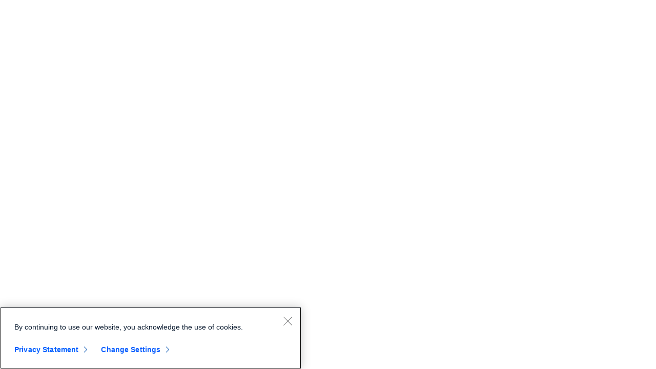

--- FILE ---
content_type: text/html
request_url: https://developer.cisco.com/learning/tracks/Coding-APIs-v0/Coding-APIs-Fundamentals-v0/dne-git-basic-workflows/introduction/
body_size: 3301
content:

<!doctype html>
<html lang="en">
  <head>
    <meta name="description" content="DevNet Learning Labs
  Dive deeper into Cisco and Cisco Partner technologies with DevNet Learning Labs, including Enterprise Networks, Data Center, Collaboration, Cloud, SDN, and IoT. Whether you're getting started or need a programming refresher, the Learning Labs get you started with tutorials covering REST APIs, Python, JavaScript, and other engineering technologies and concepts.
  Development environment
  DevNet provides videos showing how to set up your development environment to make it easier for you to learn. Some Labs require a development environment, some require a Sandbox reservation, some can be done without any dependencies. Tracks and Modules are designed to guide you through Learning Labs that are conceptually related. "/>
    <meta charset="utf-8"/>
    <link rel="shortcut icon" href="https://static.production.devnetcloud.com/images/favicon.ico">
    <meta name="viewport" content="width=device-width,initial-scale=1,maximum-scale=1,user-scalable=0">
    <meta name="theme-color" content="#000000"/>
    <link rel="stylesheet" href="https://static.production.devnetcloud.com/fontawesome/css/fontawesome-all.min.css">
    <script src="https://static.production.devnetcloud.com/dwc/dwc-learning-card/v1.6.1/webcomponents.js"></script>
    <script src="https://static.production.devnetcloud.com/platformsdk/sdk.js"></script>
    <script src="https://www.google-analytics.com/analytics.js"></script>
    <script src="https://static.production.devnetcloud.com/analyticSDK/sdk.js"></script>
    <script src="https://static.production.devnetcloud.com/dui/index.js"></script>
    <script src="https://static.production.devnetcloud.com/dwc/dwc-dev-env/v0.6.33-sendCmds/webcomponents.js"></script>
    <script src="https://static.production.devnetcloud.com/pubhubsdk/pubhub.js"></script>
    <script src="https://static.production.devnetcloud.com/dwc-header-and-footer/index.js"></script>
    <script src=""></script>
    <link href="https://static.production.devnetcloud.com/platformsdk/sdk.css" rel="stylesheet">
    <link href="https://cdnjs.cloudflare.com/ajax/libs/github-markdown-css/3.0.1/github-markdown.min.css" rel="stylesheet">
    <link href="https://static.production.devnetcloud.com/pubhubsdk/pubhub.css" rel="stylesheet">
    <link href="https://static.production.devnetcloud.com/dwc-header-and-footer/style.css" rel="stylesheet">
    <link href="" rel="stylesheet">
    <title>
      Learning Labs Center - Cisco DevNet
    </title>
    <script defer="defer" src="https://static.production.devnetcloud.com/learning/bundle.js"></script>
    <link href="https://static.production.devnetcloud.com/learning/bundle.css" rel="stylesheet">
    <meta property="bundle:env" name="bundle:env" content="production">
    <meta property="bundle:label" name="bundle:label" content="release/v2.0.9/prod">
    <meta property="bundle:name" name="bundle:name" content="devnet-learningcenter-ui">
    <meta property="bundle:path" name="bundle:path" content="learning">
  	<link rel="canonical" href="https://developer.cisco.com/learning/tracks/Coding-APIs-v0/Coding-APIs-Fundamentals-v0/dne-git-basic-workflows/introduction/">
	<meta property="og:type" name="og:type" content="website">
	<meta property="og:site_name" name="og:site_name" content="Cisco DevNet Learning Labs Center">
	<meta property="og:title" name="og:title" content="Introduction">
	<meta property="og:description" name="og:description" content="Introduction">
	<meta property="og:image" name="og:image" content="https://static.production.devnetcloud.com/images/learningcenter.png">
	<meta property="og:url" name="og:url" content="https://developer.cisco.com/learning/tracks/Coding-APIs-v0/Coding-APIs-Fundamentals-v0/dne-git-basic-workflows/introduction/">
	<meta property="og:updated_time" name="og:updated_time" content="2022-05-27T06:59:26.964020439Z">
	<meta property="twitter:card" name="twitter:card" content="summary">
	<meta property="twitter:site" name="twitter:site" content="@CiscoDevNet">
	<meta property="twitter:title" name="twitter:title" content="Introduction">
	<meta property="twitter:description" name="twitter:description" content="Introduction">
	<meta property="twitter:image" name="twitter:image" content="https://static.production.devnetcloud.com/images/learningcenter.png">
	<meta property="twitter:url" name="twitter:url" content="https://developer.cisco.com/learning/tracks/Coding-APIs-v0/Coding-APIs-Fundamentals-v0/dne-git-basic-workflows/introduction/">
</head>
  <body>
    <noscript>
      You need to enable JavaScript to run this app.
    </noscript>
    <script>
      window['env'] = "production";

      window['window_global_variable'] = "devnet";
    </script>
    <div id="root"></div>
    <script>
      function useFullstory(){
      window['_fs_host'] = 'fullstory.com'; window['_fs_script'] = 'edge.fullstory.com/s/fs.js'; window['_fs_org'] = 'o-1TFW34-na1'; window['_fs_namespace'] = 'FS'; !function(m,n,e,t,l,o,g,y){var s,f,a=function(h){ return!(h in m)||(m.console&&m.console.log&&m.console.log('FullStory namespace conflict. Please set window["_fs_namespace"].'),!1)}(e) ;function j(b){var h,d=[];function k(){h&&(d.forEach((function(b){var d;try{d=b[h[0]]&&b[h[0]](h[1])}catch(h){return void(b[3]&&b[3](h))} d&&d.then?d.then(b[2],b[3]):b[2]&&b[2](d)})),d.length=0)}function r(b){return function(d){h||(h=[b,d],k())}}return b(r(0),r(1)),{ then:function(b,h){return j((function(r,i){d.push([b,h,r,i]),k()}))}}}a&&(g=m[e]=function(){var b=function(b,d,k,r){function i(i,c){ h(b,d,k,i,c,r)}r=r||2;var c,u=/Async$/;return u.test(b)?(b=b.replace(u,""),"function"==typeof Promise?new Promise(i):j(i)):h(b,d,k,c,c,r)} ;function h(h,d,k,r,i,c){return b._api?b._api(h,d,k,r,i,c):(b.q&&b.q.push([h,d,k,r,i,c]),null)}return b.q=[],b}(),y=function(b){function h(h){ "function"==typeof h[4]&&h[4](new Error(b))}var d=g.q;if(d){for(var k=0;k<d.length;k++)h(d[k]);d.length=0,d.push=h}},function(){ (o=n.createElement(t)).async=!0,o.crossOrigin="anonymous",o.src="https://"+l,o.onerror=function(){y("Error loading "+l)} ;var b=n.getElementsByTagName(t)[0];b.parentNode.insertBefore(o,b)}(),function(){function b(){}function h(b,h,d){g(b,h,d,1)}function d(b,d,k){ h("setProperties",{type:b,properties:d},k)}function k(b,h){d("user",b,h)}function r(b,h,d){k({uid:b},d),h&&k(h,d)}g.identify=r,g.setUserVars=k, g.identifyAccount=b,g.clearUserCookie=b,g.setVars=d,g.event=function(b,d,k){h("trackEvent",{name:b,properties:d},k)},g.anonymize=function(){r(!1) },g.shutdown=function(){h("shutdown")},g.restart=function(){h("restart")},g.log=function(b,d){h("log",{level:b,msg:d})},g.consent=function(b){ h("setIdentity",{consent:!arguments.length||b})}}(),s="fetch",f="XMLHttpRequest",g._w={},g._w[f]=m[f],g._w[s]=m[s],m[s]&&(m[s]=function(){ return g._w[s].apply(this,arguments)}),g._v="2.0.0")}(window,document,window._fs_namespace,"script",window._fs_script);
      }
      if(window.requestIdleCallback){
      window.requestIdleCallback(useFullstory,{timeout:3000})
      }else{
      window.setTimeout(useFullstory,3000)
      }
    </script>
  	<script type="application/ld+json">
		[
		    {
		        "@context": "https://schema.org",
		        "@type": "TechArticle",
		        "mainEntityOfPage": {
		            "@id": "https://developer.cisco.com/learning/tracks/Coding-APIs-v0/Coding-APIs-Fundamentals-v0/dne-git-basic-workflows/introduction/",
		            "@type": "WebPage"
		        },
		        "author": {
		            "@type": "Person",
		            "name": "Cisco DevNet"
		        },
		        "contributor": {
		            "@type": "Person",
		            "name": "Cisco DevNet"
		        },
		        "headline": "Introduction",
		        "description": "Introduction",
		        "proficiencyLevel": "beginner",
		        "dateModified": "2022-05-27T06:59:26.964020439Z",
		        "datePublished": "2022-04-01T15:48:39.734278316Z",
		        "publisher": {
		            "@type": "Organization",
		            "name": "Cisco DevNet",
		            "parentOrganization": "Cisco",
		            "url": "https://developer.cisco.com",
		            "logo": {
		                "@type": "ImageObject",
		                "url": "https://pubhub.devnetcloud.com/tag/cisco-developer.jpeg",
		                "width": "200",
		                "height": "200"
		            }
		        }
		    },
		    {
		        "@context": "https://schema.org",
		        "@type": "Course",
		        "mainEntityOfPage": {
		            "@id": "https://developer.cisco.com/learning/tracks/Coding-APIs-v0/",
		            "@type": "WebPage"
		        },
		        "author": {
		            "@type": "Person",
		            "name": "Cisco DevNet"
		        },
		        "courseCode": "Coding-APIs-v0",
		        "headline": "Coding & APIs",
		        "description": "Coding for beginners, introduction to Python, understanding and using REST APIs.",
		        "text": "Coding & APIs-Fundamentals\nTop hands-on labs for beginners to learn basic coding techniques.\nTop hands-on labs for beginners to learn basic coding techniques.\nTop hands-on labs for beginners to learn basic coding techniques.\nIntroduction to Coding and APIs: Why Code?\nIntroduction to Coding and APIs: What Changed?\nIntroduction to Coding and APIs: Your Future Job Role\nWhat are APIs?\nWhat is REST exactly?\nAuthentication: Webex Example\nComponents of a REST API Request\nGetting Started with REST APIs\nHands On Exercise: Using Postman to Interact with REST APIs\nUsing Postman to Generate Python Code\nA Brief Introduction to Git\nHands-on with Git and GitHub\nIntroduction to Python\nIntro to Python - Part I (Hands-on with Python Interpreter and basics)\nCoding & APIs-Taking it Further\nLearn to work with JSON data in Python.\nLearn to work with JSON data in Python.\nLearn to work with JSON data in Python.\nIntro to Python - Part II (Hands-on with Python types, loops, and tools)\nIntroduction to data formats\nParsing JSON with Python\nREST APIs and Python\nHands-on with Python and REST APIs\n",
		        "dateModified": "2022-05-27T06:59:26.964020439Z",
		        "dateCreated": "2022-04-01T15:48:39.734278316Z",
		        "datePublished": "2022-04-01T15:48:39.734278316Z",
		        "provider": {
		            "@type": "Organization",
		            "name": "Cisco DevNet",
		            "parentOrganization": "Cisco",
		            "url": "https://developer.cisco.com",
		            "logo": {
		                "@type": "ImageObject",
		                "url": "https://pubhub.devnetcloud.com/tag/cisco-developer.jpeg",
		                "width": "200",
		                "height": "200"
		            }
		        },
		        "publisher": {
		            "@type": "Organization",
		            "name": "Cisco DevNet",
		            "parentOrganization": "Cisco",
		            "url": "https://developer.cisco.com",
		            "logo": {
		                "@type": "ImageObject",
		                "url": "https://pubhub.devnetcloud.com/tag/cisco-developer.jpeg",
		                "width": "200",
		                "height": "200"
		            }
		        }
		    },
		    {
		        "@context": "https://schema.org",
		        "@type": "BreadcrumbList",
		        "itemListElement": [
		            {
		                "@type": "ListItem",
		                "position": 1,
		                "name": "Cisco DevNet",
		                "item": "https://developer.cisco.com"
		            },
		            {
		                "@type": "ListItem",
		                "position": 2,
		                "name": "Cisco DevNet Learning Labs Center",
		                "item": "https://developer.cisco.com/learning/"
		            },
		            {
		                "@type": "ListItem",
		                "position": 3,
		                "name": "Coding & APIs",
		                "item": "https://developer.cisco.com/learning/tracks/Coding-APIs-v0/"
		            },
		            {
		                "@type": "ListItem",
		                "position": 4,
		                "name": "Coding & APIs-Fundamentals test",
		                "item": "https://developer.cisco.com/learning/tracks/Coding-APIs-v0/Coding-APIs-Fundamentals-v0/"
		            },
		            {
		                "@type": "ListItem",
		                "position": 5,
		                "name": "Hands-on with Git and GitHub",
		                "item": "https://developer.cisco.com/learning/tracks/Coding-APIs-v0/Coding-APIs-Fundamentals-v0/dne-git-basic-workflows/"
		            },
		            {
		                "@type": "ListItem",
		                "position": 6,
		                "name": "Introduction",
		                "item": "https://developer.cisco.com/learning/tracks/Coding-APIs-v0/Coding-APIs-Fundamentals-v0/dne-git-basic-workflows/introduction/"
		            }
		        ]
		    }
		]
    </script>
</body>
</html>


--- FILE ---
content_type: text/html;charset=utf-8
request_url: https://www.cisco.com/assets/ctm/xdc/xdcLsFrame.html
body_size: -392
content:
<!DOCTYPE html>
<html>
<head>
    <script type="text/javascript" src="//www.cisco.com/assets/ctm/xdc/xdc_ls_frame.js"></script>
</head>
<body>
    
</body>
</html>

--- FILE ---
content_type: text/css; charset=utf-8
request_url: https://static.production.devnetcloud.com/platformsdk/sdk.css
body_size: 8383
content:
.container{position:relative;margin-left:auto;margin-right:auto;padding-right:15px;padding-left:15px}@media (min-width:576px){.container{padding-right:15px;padding-left:15px}}@media (min-width:768px){.container{padding-right:15px;padding-left:15px}}@media (min-width:992px){.container{padding-right:15px;padding-left:15px}}@media (min-width:1200px){.container{padding-right:15px;padding-left:15px}}@media (min-width:576px){.container{width:540px;max-width:100%}}@media (min-width:768px){.container{width:720px;max-width:100%}}@media (min-width:992px){.container{width:960px;max-width:100%}}@media (min-width:1200px){.container{width:1140px;max-width:100%}}.container-fluid{position:relative;margin-left:auto;margin-right:auto;padding-right:15px;padding-left:15px}@media (min-width:576px){.container-fluid{padding-right:15px;padding-left:15px}}@media (min-width:768px){.container-fluid{padding-right:15px;padding-left:15px}}@media (min-width:992px){.container-fluid{padding-right:15px;padding-left:15px}}@media (min-width:1200px){.container-fluid{padding-right:15px;padding-left:15px}}.row{display:flex;flex-wrap:wrap;margin-right:-15px;margin-left:-15px}@media (min-width:576px){.row{margin-right:-15px;margin-left:-15px}}@media (min-width:768px){.row{margin-right:-15px;margin-left:-15px}}@media (min-width:992px){.row{margin-right:-15px;margin-left:-15px}}@media (min-width:1200px){.row{margin-right:-15px;margin-left:-15px}}.no-gutters{margin-right:0;margin-left:0}.no-gutters>.col,.no-gutters>[class*=col-]{padding-right:0;padding-left:0}.col,.col-1,.col-2,.col-3,.col-4,.col-5,.col-6,.col-7,.col-8,.col-9,.col-10,.col-11,.col-12,.col-lg,.col-lg-1,.col-lg-2,.col-lg-3,.col-lg-4,.col-lg-5,.col-lg-6,.col-lg-7,.col-lg-8,.col-lg-9,.col-lg-10,.col-lg-11,.col-lg-12,.col-md,.col-md-1,.col-md-2,.col-md-3,.col-md-4,.col-md-5,.col-md-6,.col-md-7,.col-md-8,.col-md-9,.col-md-10,.col-md-11,.col-md-12,.col-sm,.col-sm-1,.col-sm-2,.col-sm-3,.col-sm-4,.col-sm-5,.col-sm-6,.col-sm-7,.col-sm-8,.col-sm-9,.col-sm-10,.col-sm-11,.col-sm-12,.col-xl,.col-xl-1,.col-xl-2,.col-xl-3,.col-xl-4,.col-xl-5,.col-xl-6,.col-xl-7,.col-xl-8,.col-xl-9,.col-xl-10,.col-xl-11,.col-xl-12{position:relative;width:100%;min-height:1px;padding-right:15px;padding-left:15px}@media (min-width:576px){.col,.col-1,.col-2,.col-3,.col-4,.col-5,.col-6,.col-7,.col-8,.col-9,.col-10,.col-11,.col-12,.col-lg,.col-lg-1,.col-lg-2,.col-lg-3,.col-lg-4,.col-lg-5,.col-lg-6,.col-lg-7,.col-lg-8,.col-lg-9,.col-lg-10,.col-lg-11,.col-lg-12,.col-md,.col-md-1,.col-md-2,.col-md-3,.col-md-4,.col-md-5,.col-md-6,.col-md-7,.col-md-8,.col-md-9,.col-md-10,.col-md-11,.col-md-12,.col-sm,.col-sm-1,.col-sm-2,.col-sm-3,.col-sm-4,.col-sm-5,.col-sm-6,.col-sm-7,.col-sm-8,.col-sm-9,.col-sm-10,.col-sm-11,.col-sm-12,.col-xl,.col-xl-1,.col-xl-2,.col-xl-3,.col-xl-4,.col-xl-5,.col-xl-6,.col-xl-7,.col-xl-8,.col-xl-9,.col-xl-10,.col-xl-11,.col-xl-12{padding-right:15px;padding-left:15px}}@media (min-width:768px){.col,.col-1,.col-2,.col-3,.col-4,.col-5,.col-6,.col-7,.col-8,.col-9,.col-10,.col-11,.col-12,.col-lg,.col-lg-1,.col-lg-2,.col-lg-3,.col-lg-4,.col-lg-5,.col-lg-6,.col-lg-7,.col-lg-8,.col-lg-9,.col-lg-10,.col-lg-11,.col-lg-12,.col-md,.col-md-1,.col-md-2,.col-md-3,.col-md-4,.col-md-5,.col-md-6,.col-md-7,.col-md-8,.col-md-9,.col-md-10,.col-md-11,.col-md-12,.col-sm,.col-sm-1,.col-sm-2,.col-sm-3,.col-sm-4,.col-sm-5,.col-sm-6,.col-sm-7,.col-sm-8,.col-sm-9,.col-sm-10,.col-sm-11,.col-sm-12,.col-xl,.col-xl-1,.col-xl-2,.col-xl-3,.col-xl-4,.col-xl-5,.col-xl-6,.col-xl-7,.col-xl-8,.col-xl-9,.col-xl-10,.col-xl-11,.col-xl-12{padding-right:15px;padding-left:15px}}@media (min-width:992px){.col,.col-1,.col-2,.col-3,.col-4,.col-5,.col-6,.col-7,.col-8,.col-9,.col-10,.col-11,.col-12,.col-lg,.col-lg-1,.col-lg-2,.col-lg-3,.col-lg-4,.col-lg-5,.col-lg-6,.col-lg-7,.col-lg-8,.col-lg-9,.col-lg-10,.col-lg-11,.col-lg-12,.col-md,.col-md-1,.col-md-2,.col-md-3,.col-md-4,.col-md-5,.col-md-6,.col-md-7,.col-md-8,.col-md-9,.col-md-10,.col-md-11,.col-md-12,.col-sm,.col-sm-1,.col-sm-2,.col-sm-3,.col-sm-4,.col-sm-5,.col-sm-6,.col-sm-7,.col-sm-8,.col-sm-9,.col-sm-10,.col-sm-11,.col-sm-12,.col-xl,.col-xl-1,.col-xl-2,.col-xl-3,.col-xl-4,.col-xl-5,.col-xl-6,.col-xl-7,.col-xl-8,.col-xl-9,.col-xl-10,.col-xl-11,.col-xl-12{padding-right:15px;padding-left:15px}}@media (min-width:1200px){.col,.col-1,.col-2,.col-3,.col-4,.col-5,.col-6,.col-7,.col-8,.col-9,.col-10,.col-11,.col-12,.col-lg,.col-lg-1,.col-lg-2,.col-lg-3,.col-lg-4,.col-lg-5,.col-lg-6,.col-lg-7,.col-lg-8,.col-lg-9,.col-lg-10,.col-lg-11,.col-lg-12,.col-md,.col-md-1,.col-md-2,.col-md-3,.col-md-4,.col-md-5,.col-md-6,.col-md-7,.col-md-8,.col-md-9,.col-md-10,.col-md-11,.col-md-12,.col-sm,.col-sm-1,.col-sm-2,.col-sm-3,.col-sm-4,.col-sm-5,.col-sm-6,.col-sm-7,.col-sm-8,.col-sm-9,.col-sm-10,.col-sm-11,.col-sm-12,.col-xl,.col-xl-1,.col-xl-2,.col-xl-3,.col-xl-4,.col-xl-5,.col-xl-6,.col-xl-7,.col-xl-8,.col-xl-9,.col-xl-10,.col-xl-11,.col-xl-12{padding-right:15px;padding-left:15px}}.col{flex-basis:0;flex-grow:1;max-width:100%}.col-auto{flex:0 0 auto;width:auto}.col-1{flex:0 0 8.33333%;max-width:8.33333%}.col-2{flex:0 0 16.66667%;max-width:16.66667%}.col-3{flex:0 0 25%;max-width:25%}.col-4{flex:0 0 33.33333%;max-width:33.33333%}.col-5{flex:0 0 41.66667%;max-width:41.66667%}.col-6{flex:0 0 50%;max-width:50%}.col-7{flex:0 0 58.33333%;max-width:58.33333%}.col-8{flex:0 0 66.66667%;max-width:66.66667%}.col-9{flex:0 0 75%;max-width:75%}.col-10{flex:0 0 83.33333%;max-width:83.33333%}.col-11{flex:0 0 91.66667%;max-width:91.66667%}.col-12{flex:0 0 100%;max-width:100%}.pull-0{right:auto}.pull-1{right:8.33333%}.pull-2{right:16.66667%}.pull-3{right:25%}.pull-4{right:33.33333%}.pull-5{right:41.66667%}.pull-6{right:50%}.pull-7{right:58.33333%}.pull-8{right:66.66667%}.pull-9{right:75%}.pull-10{right:83.33333%}.pull-11{right:91.66667%}.pull-12{right:100%}.push-0{left:auto}.push-1{left:8.33333%}.push-2{left:16.66667%}.push-3{left:25%}.push-4{left:33.33333%}.push-5{left:41.66667%}.push-6{left:50%}.push-7{left:58.33333%}.push-8{left:66.66667%}.push-9{left:75%}.push-10{left:83.33333%}.push-11{left:91.66667%}.push-12{left:100%}.offset-1{margin-left:8.33333%}.offset-2{margin-left:16.66667%}.offset-3{margin-left:25%}.offset-4{margin-left:33.33333%}.offset-5{margin-left:41.66667%}.offset-6{margin-left:50%}.offset-7{margin-left:58.33333%}.offset-8{margin-left:66.66667%}.offset-9{margin-left:75%}.offset-10{margin-left:83.33333%}.offset-11{margin-left:91.66667%}@media (min-width:576px){.col-sm{flex-basis:0;flex-grow:1;max-width:100%}.col-sm-auto{flex:0 0 auto;width:auto}.col-sm-1{flex:0 0 8.33333%;max-width:8.33333%}.col-sm-2{flex:0 0 16.66667%;max-width:16.66667%}.col-sm-3{flex:0 0 25%;max-width:25%}.col-sm-4{flex:0 0 33.33333%;max-width:33.33333%}.col-sm-5{flex:0 0 41.66667%;max-width:41.66667%}.col-sm-6{flex:0 0 50%;max-width:50%}.col-sm-7{flex:0 0 58.33333%;max-width:58.33333%}.col-sm-8{flex:0 0 66.66667%;max-width:66.66667%}.col-sm-9{flex:0 0 75%;max-width:75%}.col-sm-10{flex:0 0 83.33333%;max-width:83.33333%}.col-sm-11{flex:0 0 91.66667%;max-width:91.66667%}.col-sm-12{flex:0 0 100%;max-width:100%}.pull-sm-0{right:auto}.pull-sm-1{right:8.33333%}.pull-sm-2{right:16.66667%}.pull-sm-3{right:25%}.pull-sm-4{right:33.33333%}.pull-sm-5{right:41.66667%}.pull-sm-6{right:50%}.pull-sm-7{right:58.33333%}.pull-sm-8{right:66.66667%}.pull-sm-9{right:75%}.pull-sm-10{right:83.33333%}.pull-sm-11{right:91.66667%}.pull-sm-12{right:100%}.push-sm-0{left:auto}.push-sm-1{left:8.33333%}.push-sm-2{left:16.66667%}.push-sm-3{left:25%}.push-sm-4{left:33.33333%}.push-sm-5{left:41.66667%}.push-sm-6{left:50%}.push-sm-7{left:58.33333%}.push-sm-8{left:66.66667%}.push-sm-9{left:75%}.push-sm-10{left:83.33333%}.push-sm-11{left:91.66667%}.push-sm-12{left:100%}.offset-sm-0{margin-left:0}.offset-sm-1{margin-left:8.33333%}.offset-sm-2{margin-left:16.66667%}.offset-sm-3{margin-left:25%}.offset-sm-4{margin-left:33.33333%}.offset-sm-5{margin-left:41.66667%}.offset-sm-6{margin-left:50%}.offset-sm-7{margin-left:58.33333%}.offset-sm-8{margin-left:66.66667%}.offset-sm-9{margin-left:75%}.offset-sm-10{margin-left:83.33333%}.offset-sm-11{margin-left:91.66667%}}@media (min-width:768px){.col-md{flex-basis:0;flex-grow:1;max-width:100%}.col-md-auto{flex:0 0 auto;width:auto}.col-md-1{flex:0 0 8.33333%;max-width:8.33333%}.col-md-2{flex:0 0 16.66667%;max-width:16.66667%}.col-md-3{flex:0 0 25%;max-width:25%}.col-md-4{flex:0 0 33.33333%;max-width:33.33333%}.col-md-5{flex:0 0 41.66667%;max-width:41.66667%}.col-md-6{flex:0 0 50%;max-width:50%}.col-md-7{flex:0 0 58.33333%;max-width:58.33333%}.col-md-8{flex:0 0 66.66667%;max-width:66.66667%}.col-md-9{flex:0 0 75%;max-width:75%}.col-md-10{flex:0 0 83.33333%;max-width:83.33333%}.col-md-11{flex:0 0 91.66667%;max-width:91.66667%}.col-md-12{flex:0 0 100%;max-width:100%}.pull-md-0{right:auto}.pull-md-1{right:8.33333%}.pull-md-2{right:16.66667%}.pull-md-3{right:25%}.pull-md-4{right:33.33333%}.pull-md-5{right:41.66667%}.pull-md-6{right:50%}.pull-md-7{right:58.33333%}.pull-md-8{right:66.66667%}.pull-md-9{right:75%}.pull-md-10{right:83.33333%}.pull-md-11{right:91.66667%}.pull-md-12{right:100%}.push-md-0{left:auto}.push-md-1{left:8.33333%}.push-md-2{left:16.66667%}.push-md-3{left:25%}.push-md-4{left:33.33333%}.push-md-5{left:41.66667%}.push-md-6{left:50%}.push-md-7{left:58.33333%}.push-md-8{left:66.66667%}.push-md-9{left:75%}.push-md-10{left:83.33333%}.push-md-11{left:91.66667%}.push-md-12{left:100%}.offset-md-0{margin-left:0}.offset-md-1{margin-left:8.33333%}.offset-md-2{margin-left:16.66667%}.offset-md-3{margin-left:25%}.offset-md-4{margin-left:33.33333%}.offset-md-5{margin-left:41.66667%}.offset-md-6{margin-left:50%}.offset-md-7{margin-left:58.33333%}.offset-md-8{margin-left:66.66667%}.offset-md-9{margin-left:75%}.offset-md-10{margin-left:83.33333%}.offset-md-11{margin-left:91.66667%}}@media (min-width:992px){.col-lg{flex-basis:0;flex-grow:1;max-width:100%}.col-lg-auto{flex:0 0 auto;width:auto}.col-lg-1{flex:0 0 8.33333%;max-width:8.33333%}.col-lg-2{flex:0 0 16.66667%;max-width:16.66667%}.col-lg-3{flex:0 0 25%;max-width:25%}.col-lg-4{flex:0 0 33.33333%;max-width:33.33333%}.col-lg-5{flex:0 0 41.66667%;max-width:41.66667%}.col-lg-6{flex:0 0 50%;max-width:50%}.col-lg-7{flex:0 0 58.33333%;max-width:58.33333%}.col-lg-8{flex:0 0 66.66667%;max-width:66.66667%}.col-lg-9{flex:0 0 75%;max-width:75%}.col-lg-10{flex:0 0 83.33333%;max-width:83.33333%}.col-lg-11{flex:0 0 91.66667%;max-width:91.66667%}.col-lg-12{flex:0 0 100%;max-width:100%}.pull-lg-0{right:auto}.pull-lg-1{right:8.33333%}.pull-lg-2{right:16.66667%}.pull-lg-3{right:25%}.pull-lg-4{right:33.33333%}.pull-lg-5{right:41.66667%}.pull-lg-6{right:50%}.pull-lg-7{right:58.33333%}.pull-lg-8{right:66.66667%}.pull-lg-9{right:75%}.pull-lg-10{right:83.33333%}.pull-lg-11{right:91.66667%}.pull-lg-12{right:100%}.push-lg-0{left:auto}.push-lg-1{left:8.33333%}.push-lg-2{left:16.66667%}.push-lg-3{left:25%}.push-lg-4{left:33.33333%}.push-lg-5{left:41.66667%}.push-lg-6{left:50%}.push-lg-7{left:58.33333%}.push-lg-8{left:66.66667%}.push-lg-9{left:75%}.push-lg-10{left:83.33333%}.push-lg-11{left:91.66667%}.push-lg-12{left:100%}.offset-lg-0{margin-left:0}.offset-lg-1{margin-left:8.33333%}.offset-lg-2{margin-left:16.66667%}.offset-lg-3{margin-left:25%}.offset-lg-4{margin-left:33.33333%}.offset-lg-5{margin-left:41.66667%}.offset-lg-6{margin-left:50%}.offset-lg-7{margin-left:58.33333%}.offset-lg-8{margin-left:66.66667%}.offset-lg-9{margin-left:75%}.offset-lg-10{margin-left:83.33333%}.offset-lg-11{margin-left:91.66667%}}@media (min-width:1200px){.col-xl{flex-basis:0;flex-grow:1;max-width:100%}.col-xl-auto{flex:0 0 auto;width:auto}.col-xl-1{flex:0 0 8.33333%;max-width:8.33333%}.col-xl-2{flex:0 0 16.66667%;max-width:16.66667%}.col-xl-3{flex:0 0 25%;max-width:25%}.col-xl-4{flex:0 0 33.33333%;max-width:33.33333%}.col-xl-5{flex:0 0 41.66667%;max-width:41.66667%}.col-xl-6{flex:0 0 50%;max-width:50%}.col-xl-7{flex:0 0 58.33333%;max-width:58.33333%}.col-xl-8{flex:0 0 66.66667%;max-width:66.66667%}.col-xl-9{flex:0 0 75%;max-width:75%}.col-xl-10{flex:0 0 83.33333%;max-width:83.33333%}.col-xl-11{flex:0 0 91.66667%;max-width:91.66667%}.col-xl-12{flex:0 0 100%;max-width:100%}.pull-xl-0{right:auto}.pull-xl-1{right:8.33333%}.pull-xl-2{right:16.66667%}.pull-xl-3{right:25%}.pull-xl-4{right:33.33333%}.pull-xl-5{right:41.66667%}.pull-xl-6{right:50%}.pull-xl-7{right:58.33333%}.pull-xl-8{right:66.66667%}.pull-xl-9{right:75%}.pull-xl-10{right:83.33333%}.pull-xl-11{right:91.66667%}.pull-xl-12{right:100%}.push-xl-0{left:auto}.push-xl-1{left:8.33333%}.push-xl-2{left:16.66667%}.push-xl-3{left:25%}.push-xl-4{left:33.33333%}.push-xl-5{left:41.66667%}.push-xl-6{left:50%}.push-xl-7{left:58.33333%}.push-xl-8{left:66.66667%}.push-xl-9{left:75%}.push-xl-10{left:83.33333%}.push-xl-11{left:91.66667%}.push-xl-12{left:100%}.offset-xl-0{margin-left:0}.offset-xl-1{margin-left:8.33333%}.offset-xl-2{margin-left:16.66667%}.offset-xl-3{margin-left:25%}.offset-xl-4{margin-left:33.33333%}.offset-xl-5{margin-left:41.66667%}.offset-xl-6{margin-left:50%}.offset-xl-7{margin-left:58.33333%}.offset-xl-8{margin-left:66.66667%}.offset-xl-9{margin-left:75%}.offset-xl-10{margin-left:83.33333%}.offset-xl-11{margin-left:91.66667%}}@keyframes spin{0%{transform:rotate(0deg)}to{transform:rotate(1turn)}}@keyframes scale-in-out{0%{transform:scaleX(1)}50%{transform:scale3d(.7,.7,1)}to{transform:scaleX(1)}}@keyframes emerge{0%{opacity:0}50%{opacity:1}to{opacity:0}}.spinner{background-color:transparent;border:2px solid hsla(0,0%,100%,.51);border-top-color:transparent;border-left-color:transparent;border-radius:150px;width:12px;height:12px;top:0;bottom:0;left:0;right:0;position:absolute;margin:auto;animation:spin .5s infinite linear forwards}.spinner.black{border:2px solid rgba(0,0,0,.49);border-top-color:transparent;border-left-color:transparent}.spinner.mini{border-width:2px;width:9px;height:9px}.spinner.small{border-width:3px;width:18px;height:18px}.spinner.medium{border-width:3px;width:26px;height:26px}.spinner.large{border-width:4px;width:36px;height:36px}.spinner.extra-large{border-width:6px;width:72px;height:72px}.cl-logout.spinner{border:2px solid rgba(0,0,0,.51);border-top-color:transparent;border-left-color:transparent}.spinner-container,.spinner-wrapper{position:absolute;top:0;bottom:0;left:0;right:0;margin:auto;height:180px;text-align:center;overflow:hidden}.spinner-wrapper{animation:scale-in-out 2s ease-in-out 1.2s infinite forwards}.spinner-title{opacity:0;margin-top:140px;color:#fff;font-size:32px;animation:emerge 1.5s ease-in-out 0s infinite forwards;text-shadow:0 0 10px rgba(0,0,0,.5)}/*!
 * Copyright (c) 2015 Cisco and/or its affiliates.
 *
 * PROPRIETARY AND CONFIDENTIAL -ALL USE MUST BE LICENSED
 *
 * The code, technical concepts, all information contained herein and related
 * documentation are the property of, proprietary to and are vested in Cisco
 * Technology, Inc. and/or its affiliated entities, ("Cisco") under various
 * laws including copyright, international treaties, patent, trade secret
 * and/or contract. Any copying, dissemination, reverse engineering, disclosure
 * or other use of the material contained herein without an express license
 * from Cisco is prohibited and, among other legal consequences, constitutes an
 * infringement of the intellectual property and the proprietary rights of
 * Cisco. All use of the material herein must be in strict accordance with the
 * terms of the license you have entered into with Cisco.
 *
 */@font-face{font-family:CiscoSans;font-style:normal;font-weight:100;src:url(fonts/CiscoSansThin-webfont.eot);src:url(fonts/CiscoSansThin-webfont.eot?#iefix) format("embedded-opentype"),url(fonts/CiscoSansThin-webfont.woff2) format("woff2"),url(fonts/CiscoSansThin-webfont.woff) format("woff"),url(fonts/CiscoSansThin-webfont.ttf) format("truetype"),url(images/assets/fonts/CiscoSansThin-webfont.svg#ciscosansthin) format("svg")}@font-face{font-family:CiscoSans;font-weight:100;font-style:oblique;src:url(fonts/CiscoSansThinOblique-webfont.eot);src:url(fonts/CiscoSansThinOblique-webfont.eot?#iefix) format("embedded-opentype"),url(fonts/CiscoSansThinOblique-webfont.woff2) format("woff2"),url(fonts/CiscoSansThinOblique-webfont.woff) format("woff"),url(fonts/CiscoSansThinOblique-webfont.ttf) format("truetype"),url(images/assets/fonts/CiscoSansThinOblique-webfont.svg#ciscosansthinoblique) format("svg")}@font-face{font-family:CiscoSans;font-weight:200;font-style:normal;src:url(fonts/CiscoSansExtraLight-webfont.eot);src:url(fonts/CiscoSansExtraLight-webfont.eot?#iefix) format("embedded-opentype"),url(fonts/CiscoSansExtraLight-webfont.woff2) format("woff2"),url(fonts/CiscoSansExtraLight-webfont.woff) format("woff"),url(fonts/CiscoSansExtraLight-webfont.ttf) format("truetype"),url(images/assets/fonts/CiscoSansExtraLight-webfont.svg#ciscosansextralight) format("svg")}@font-face{font-family:CiscoSans;font-weight:200;font-style:oblique;src:url(fonts/CiscoSansExtraLightOblique-webfont.eot);src:url(fonts/CiscoSansExtraLightOblique-webfont.eot?#iefix) format("embedded-opentype"),url(fonts/CiscoSansExtraLightOblique-webfont.woff2) format("woff2"),url(fonts/CiscoSansExtraLightOblique-webfont.woff) format("woff"),url(fonts/CiscoSansExtraLightOblique-webfont.ttf) format("truetype"),url(images/assets/fonts/CiscoSansExtraLightOblique-webfont.svg#ciscosansextralightoblique) format("svg")}@font-face{font-family:CiscoSans;font-weight:300;font-style:normal;src:url(fonts/CiscoSansLight-webfont.eot);src:url(fonts/CiscoSansLight-webfont.eot?#iefix) format("embedded-opentype"),url(fonts/CiscoSansLight-webfont.woff2) format("woff2"),url(fonts/CiscoSansLight-webfont.woff) format("woff"),url(fonts/CiscoSansLight-webfont.ttf) format("truetype"),url(images/assets/fonts/CiscoSansLight-webfont.svg#ciscosanslight) format("svg")}@font-face{font-family:CiscoSans;font-weight:300;font-style:oblique;src:url(fonts/CiscoSansLightOblique-webfont.eot);src:url(fonts/CiscoSansLightOblique-webfont.eot?#iefix) format("embedded-opentype"),url(fonts/CiscoSansLightOblique-webfont.woff2) format("woff2"),url(fonts/CiscoSansLightOblique-webfont.woff) format("woff"),url(fonts/CiscoSansLightOblique-webfont.ttf) format("truetype"),url(images/assets/fonts/CiscoSansLightOblique-webfont.svg#ciscosanslightoblique) format("svg")}@font-face{font-family:CiscoSans;font-weight:400;font-style:normal;src:url(fonts/CiscoSansRegular-webfont.eot);src:url(fonts/CiscoSansRegular-webfont.eot?#iefix) format("embedded-opentype"),url(fonts/CiscoSansRegular-webfont.woff2) format("woff2"),url(fonts/CiscoSansRegular-webfont.woff) format("woff"),url(fonts/CiscoSansRegular-webfont.ttf) format("truetype"),url(images/assets/fonts/CiscoSansRegular-webfont.svg#ciscosansregular) format("svg")}@font-face{font-family:CiscoSans;font-weight:400;font-style:oblique;src:url(fonts/CiscoSansRegularOblique-webfont.eot);src:url(fonts/CiscoSansRegularOblique-webfont.eot?#iefix) format("embedded-opentype"),url(fonts/CiscoSansRegularOblique-webfont.woff2) format("woff2"),url(fonts/CiscoSansRegularOblique-webfont.woff) format("woff"),url(fonts/CiscoSansRegularOblique-webfont.ttf) format("truetype"),url(images/assets/fonts/CiscoSansRegularOblique-webfont.svg#ciscosansregular) format("svg")}@font-face{font-family:CiscoSans;font-weight:500;font-style:normal;src:url(fonts/CiscoSansBold-webfont.eot);src:url(fonts/CiscoSansBold-webfont.eot?#iefix) format("embedded-opentype"),url(fonts/CiscoSansBold-webfont.woff2) format("woff2"),url(fonts/CiscoSansBold-webfont.woff) format("woff"),url(fonts/CiscoSansBold-webfont.ttf) format("truetype"),url(images/assets/fonts/CiscoSansBold-webfont.svg#ciscosansbold) format("svg")}@font-face{font-family:CiscoSans;font-weight:500;font-style:oblique;src:url(fonts/CiscoSansBoldOblique-webfont.eot);src:url(fonts/CiscoSansBoldOblique-webfont.eot?#iefix) format("embedded-opentype"),url(fonts/CiscoSansBoldOblique-webfont.woff2) format("woff2"),url(fonts/CiscoSansBoldOblique-webfont.woff) format("woff"),url(fonts/CiscoSansBoldOblique-webfont.ttf) format("truetype"),url(images/assets/fonts/CiscoSansBoldOblique-webfont.svg#ciscosansboldoblique) format("svg")}@font-face{font-family:CiscoSans;font-weight:600;font-style:normal;src:url(fonts/CiscoSansHeavy-webfont.eot);src:url(fonts/CiscoSansHeavy-webfont.eot?#iefix) format("embedded-opentype"),url(fonts/CiscoSansHeavy-webfont.woff2) format("woff2"),url(fonts/CiscoSansHeavy-webfont.woff) format("woff"),url(fonts/CiscoSansHeavy-webfont.ttf) format("truetype"),url(images/assets/fonts/CiscoSansHeavy-webfont.svg#ciscosansbold) format("svg")}@font-face{font-family:CiscoSans;font-weight:600;font-style:oblique;src:url(fonts/CiscoSansHeavyOblique-webfont.eot);src:url(fonts/CiscoSansHeavyOblique-webfont.eot?#iefix) format("embedded-opentype"),url(fonts/CiscoSansHeavyOblique-webfont.woff2) format("woff2"),url(fonts/CiscoSansHeavyOblique-webfont.woff) format("woff"),url(fonts/CiscoSansHeavyOblique-webfont.ttf) format("truetype"),url(images/assets/fonts/CiscoSansHeavyOblique-webfont.svg#ciscosansboldoblique) format("svg")}.dn-popover{font-family:CiscoSans,Arial,sans-serif;box-sizing:border-box;position:fixed;z-index:10000;font-size:17px}.dn-popover,.dn-popover a{background-color:transparent}.dn-popover a{text-decoration:none}.dn-popover-tip{fill:#422135;position:relative;display:block;margin-top:5px;width:14px;height:14px;background-color:#422135;transform:rotate(45deg);visibility:hidden;z-index:10}.dn-popover-content{background-color:#fff;box-shadow:0 2px 40px 0 rgba(0,0,0,.2);padding-bottom:1px;border-radius:6px}.dn-popover-anim-enter{transition:transform .2s ease-in-out,opacity .2s ease-in-out;transform:scale(.4);transform-origin:50% 50%;opacity:0}.dn-popover-anim-enter.dn-popover-anim-enter-active{transform:scale(1);opacity:1}.dn-popover-anim-leave{transition:transform .2s ease-in-out,opacity .2s ease-in-out;transform-origin:50% 50%;transform:scale(1);opacity:1}.dn-popover-anim-leave.dn-popover-anim-leave-active{transform:scale(.4);opacity:0}.dn-popover-container.small-screen{top:7vh;left:5vw;z-index:10000;position:absolute}.dn-popover-container.small-screen .dn-popover-content{height:90vh;width:90vw}@media (min-width:992px){.dn-popover-anim-enter{transition:transform .2s ease-in-out,opacity .2s ease-in-out;transform-origin:50% 50%;transform:scale(.8)}.dn-popover-anim-enter.dn-popover-anim-enter-active{transform:scale(1)}.dn-popover-anim-leave{transition:transform .2s ease-in-out,opacity .2s ease-in-out;transform-origin:50% 50%;transform:scale(1)}.dn-popover-anim-leave.dn-popover-anim-leave-active{transform:scale(.8)}}.cl-modal{margin:-30px auto 0;font-family:CiscoSans,Helvetica,Helvetica Neue,Arial,sans-serif}.cl-modal *,.cl-modal :after,.cl-modal :before{box-sizing:border-box}@media (max-width:320px){.cl-modal{width:306px}}.cl-modal.cl-large{width:660px;max-height:80%}@media (max-width:768px){.cl-modal.cl-large{width:95%}}.cl-modal .cl-modal-body{padding:10px 40px 27px;overflow:hidden;background:#fff;border-radius:16px}@media (max-width:375px){.cl-modal .cl-modal-body{padding:10px 30px 27px}}@media (max-width:330px){.cl-modal .cl-modal-body{padding:10px 15px 42px}}.cl-modal-wrap{position:fixed;overflow:auto;top:0;right:0;bottom:0;left:0;z-index:999999999;-webkit-overflow-scrolling:touch;outline:0;display:flex;align-items:center}.cl-modal-title{margin:0;font-size:14px;line-height:21px;font-weight:500;color:rgba(0,0,0,.85)}.cl-modal-content{position:relative;background-color:#fff;border:0;border-radius:16px;background-clip:padding-box}.cl-modal-close{cursor:pointer;border:0;background:transparent;position:absolute;right:16px;top:16px;z-index:10;font-weight:700;line-height:1;text-decoration:none;-webkit-transition:color .3s ease;transition:color .3s ease;color:rgba(0,0,0,.43);outline:0}.cl-modal-close-x{display:block;font-style:normal;vertical-align:baseline;text-align:center;text-transform:none;text-rendering:auto;width:14px;height:14px;font-size:14px;line-height:1;background-image:url(images/assets/svgs/icon-close.svg)}.cl-modal-close-x:hover{background-image:url(images/assets/svgs/icon-close-hover.svg)}.cl-modal-header{padding:20px 16px;border-radius:16px 16px 0 0;background:#fff;color:rgba(0,0,0,.65);border-bottom:1px solid #e9e9e9;margin-bottom:25px}.cl-modal-body{padding:16px;font-size:12px}.cl-modal-footer{border-top:1px solid #e9e9e9;padding:10px 16px 10px 10px;text-align:right;border-radius:0 0 4px 4px}.cl-modal-footer button+button{margin-left:8px;margin-bottom:0}.cl-modal.zoom-appear,.cl-modal.zoom-enter{-webkit-animation-duration:.3s;animation-duration:.3s;-webkit-transform:none;-ms-transform:none;transform:none;opacity:0}.cl-modal-mask{position:fixed;top:0;right:0;left:0;bottom:0;background-color:rgba(0,0,0,.5);height:100%;z-index:999999999;filter:alpha(opacity=50)}.cl-modal-mask-hidden{display:none}.cl-modal-open{overflow:hidden}@media (max-width:768px){.cl-modal{width:auto}.vertical-center-modal .cl-modal{-webkit-box-flex:1;-ms-flex:1;flex:1}}.dn-popover-mask{position:fixed;top:0;right:0;left:0;bottom:0;background-color:rgba(0,0,0,.5);height:100%;z-index:10000;filter:alpha(opacity=50)}#dn-profile-menu-note{background-color:rgba(0,188,235,.13);margin:16px 20px 6px;font-size:11px;border-radius:6px;padding:7px 8px;cursor:pointer;display:flex;align-items:center;justify-content:space-between;color:#00bceb;font-weight:300}#dn-profile-menu-note:after{content:">";font-size:16px}#dn-profile-menu-note a,#dn-profile-menu-note a:hover{color:#0175a2}.dn-popover .dn-item-link{color:#363636;text-decoration:none;display:flex;flex-direction:column;justify-content:center;height:66px;margin:0 20px;font-size:14px;font-weight:500;line-height:1.5}.dn-popover .dn-item-link-des{color:#979797;font-size:12px;font-weight:400}.dn-popover .dn-popover-content{padding:20px 0;box-sizing:border-box}.dn-popover #dn-profile-menu-avatar{text-align:center;padding:0 20px;display:flex;align-items:center}.dn-popover #dn-profile-menu-avatar .dn-profile-menu-avatar-circle{width:80px;height:80px;border-radius:50%;background-position:50%;background-size:cover;vertical-align:middle;line-height:80px;color:#fff;text-align:center;text-overflow:ellipsis;overflow:hidden;font-size:24px;font-weight:400}.dn-popover #dn-profile-menu-avatar .dn-profile-menu-name{color:#049fd9;text-overflow:ellipsis;overflow:hidden;white-space:nowrap;padding:0 20px;font-size:24px;max-width:180px;text-align:left}.dn-popover #dn-profile-menu-avatar .dn-profile-menu-title{font-size:14px;text-align:left;color:#9b9b9b;max-width:180px;overflow:hidden;text-overflow:ellipsis;display:-webkit-box;-webkit-box-orient:vertical;-webkit-line-clamp:2;padding:0 20px;box-sizing:border-box}.dn-popover #dn-profile-menu-progress{text-align:center;padding:10px 0 16px}.dn-popover #dn-profile-menu-progress .dn-progress-bar{display:inline-block;width:180px;height:5px;border-radius:3px;background-image:linear-gradient(96deg,#3f84d4,#3023ae 49%,#c86dd7);background-repeat:no-repeat;background-color:#cecece}.dn-popover #dn-profile-menu-progress .dn-progress-number{font-size:12px;color:#979797}.dn-popover #dn-profile-menu-progress .dn-progress-next{font-size:12px;font-weight:300;color:#9d9d9d;margin-bottom:13px}.dn-popover li,.dn-popover section,.dn-popover ul{margin:0;padding:0;border:0}.dn-popover ul li{list-style:none;text-align:left;cursor:pointer;font-size:19px;color:#363636;font-weight:400;padding:0;transition:all .2s ease-in-out;width:100%}.dn-popover ul li>div{border-top:1px solid #eee}.dn-popover ul li:hover{color:#4a4a4a;background-color:#a9dff3}.dn-popover ul li:hover+li>div,.dn-popover ul li:hover>div{border-top:1px solid transparent}@media (min-width:992px){.dn-popover ul li{width:304px}}.cl-modal.cl-modal-providers{width:380px}.cl-modal.cl-modal-providers .cl-modal-content{overflow:hidden}.cl-modal.register_exist.success-logged-in-view-type-1,.cl-modal.register_success.success-logged-in-view-type-1{top:10px}.cl-last-login-welcome{color:#5b5b5b;font-size:14px;text-align:center;margin-bottom:12px}.cl-last-login-welcome div:first-child{font-weight:500}.cl-last-login .cl-provider-button{text-align:center}.cl-last-login .cl-provider-button .cl-icon{margin:0 20px 0 0}.cl-last-login .cl-other-login-options{text-align:center;padding:10px}.cl-last-login .cl-last-login-options{cursor:pointer}.cl-last-login-options{text-align:center;color:#049fd9;font-size:12px;padding-top:20px}.cl-last-login-options.dark{color:#5b5b5b;margin-bottom:12px}.cl-modal-title{text-align:center;height:62px;margin:30px 0 32px -6px;background-position:0;background-repeat:no-repeat;background-image:url(images/assets/svgs/cisco-devnet-icon.svg)}.cl-modal-title-inner-sector{border:2px solid #fdd595;border-top-left-radius:24px;width:24px;height:24px;position:absolute;top:44px;left:6px}.cl-modal-title-inner-circle{background:#b9dfa5;border-radius:50%;width:80px;height:80px;position:absolute;right:-15px;top:-10px}.cl-modal-title-inner-circle-small{background:#0076d5;border-radius:50%;width:24px;height:24px;position:absolute;top:73px;left:-15px}.cl-modal-context-title{text-align:left;margin-bottom:14px;border:1px solid #fdd595;border-radius:4px;background:#fef7ea;padding:5px;font-style:normal;font-weight:400;color:#212529;font-size:14px;line-height:14px;background-image:url(images/assets/svgs/information.svg);background-position:5px;background-repeat:no-repeat;padding-left:28px}.cl-modal-options{transition:all .4s ease-in-out;max-height:2000px}.cl-modal-options.hide{max-height:0;overflow:hidden}.cl-provider-button{height:48px;background-color:#fff;border:1px solid #bfd3eb;border-radius:4px;margin-bottom:16px;line-height:48px;font-size:14px;color:#5b5b5b;cursor:pointer;overflow:hidden;position:relative}.cl-provider-button:hover{background:#e5eef7}.cl-provider-button.cl-open{height:145px}.cl-provider-button .cl-icon{width:30px;height:30px;background-size:contain;display:inline-block;background-position:50%;background-repeat:no-repeat;vertical-align:middle;margin:0 20px 0 29px}.cl-provider-button .cl-icon.cl-ciscosso{background-image:url(images/assets/svgs/icon-ciscosso.svg)}.cl-provider-button .cl-icon.cl-netacad{background-image:url(images/assets/svgs/icon-netacad.svg)}.cl-provider-button .cl-icon.cl-commonidentity{background-image:url(images/assets/svgs/icon-commonidentity.svg)}.cl-provider-button .cl-icon.cl-github{background-image:url(images/assets/svgs/icon-github.svg)}.cl-provider-button .cl-icon.cl-facebook{background-image:url(images/assets/svgs/icon-facebook.svg)}.cl-provider-button .cl-icon.cl-gplus{background-image:url(images/assets/svgs/icon-gplus.svg)}.cl-provider-button .cl-icon.cl-linkedin{background-image:url(images/assets/svgs/icon-linkedin.svg)}.cl-provider-button .cl-icon.cl-wechat{background-image:url(images/assets/svgs/icon-wechat.svg)}.cl-provider-button .cl-icon.cl-webex{background-image:url(images/assets/svgs/icon-webex.png)}.cl-provider-button .cl-provider-button-sub{padding:0 23px 0 30px}.cl-provider-button .cl-provider-button-sub-btn{color:#00bceb;font-size:12px;line-height:1;margin:12px 0;padding:8px 0;padding-left:20px;border-radius:4px;display:flex;align-items:center;justify-content:space-between}.cl-provider-button .cl-provider-button-sub-btn:hover{background:#f0f8ff}.cl-provider-button .cl-provider-button-sub i.far.fa-question-circle{font-size:14px;color:#5b5b5b;padding:0 5px}.cl-provider-button .cl-provider-button-sub>a:first-child{flex-grow:1}.cl-modal-register .cl-modal-title{background:none;position:relative}.cl-modal-register .cl-modal-body,.cl-reg-panel{background:#fff}.cl-reg-panel{padding-top:20px;font-size:16px;border-radius:6px;overflow:hidden;margin:-16px}.cl-reg-panel *{margin:0;padding:0}.cl-reg-panel a{color:#138cd0;text-decoration:none}.cl-reg-panel .cl-reg-center-row{flex-direction:column;display:flex;justify-content:center;align-items:center;text-align:center;padding:0 30px}.cl-reg-panel .cl-reg-content-area .cl-reg-input-group{display:flex;flex-wrap:wrap;justify-content:space-between}.cl-reg-panel .cl-reg-content-area .cl-reg-input-group>div{width:48%}.cl-reg-panel .cl-reg-toggle-area{display:flex;justify-content:space-between;align-items:flex-start}.cl-reg-panel .cl-reg-panel-footer{text-align:left;padding-top:10px;color:#4b4b4b;font-size:13px;display:flex;align-items:flex-start;font-weight:400}.cl-reg-panel label.cl-reg-checkbox{position:relative;align-items:center;display:inline-flex;cursor:pointer;box-sizing:content-box;vertical-align:text-top}.cl-reg-panel label.cl-reg-checkbox input{width:16px;height:16px;margin:0;position:absolute;clip:rect(0 0 0 0);display:block;font-size:14px;font-weight:400;border:0;padding:0;overflow:hidden}.cl-reg-panel label.cl-reg-checkbox input:checked~.cl-reg-checkbox__input:after{opacity:1}.cl-reg-panel label.cl-reg-checkbox:hover .cl-reg-checkbox__input{border:1px solid #00bceb}.cl-reg-panel label.cl-reg-checkbox:hover .cl-reg-checkbox__input:before{box-shadow:0 0 0 3px rgba(0,188,235,.25);opacity:1}.cl-reg-panel label.cl-reg-checkbox .cl-reg-checkbox__input{height:16px;width:16px;border:1px solid #adb5bd;position:relative;display:inline-flex;margin-right:10px}.cl-reg-panel label.cl-reg-checkbox .cl-reg-checkbox__input:before{position:absolute;top:0;right:0;bottom:0;left:0;width:auto;height:auto;content:"";opacity:0;transition:all .25s ease}.cl-reg-panel label.cl-reg-checkbox .cl-reg-checkbox__input:after{opacity:0;position:absolute;display:block;left:5px;top:0;width:5px;height:12px;content:"";border:solid #00bceb;transform:rotate(45deg);border-right-width:2px;border-top-width:0;border-bottom-width:2px;border-left-width:0}.cl-reg-panel .cl-reg-result-title{font-size:2.25em;color:#049fd9;padding:0 4%}.cl-reg-panel .cl-reg-result-info{font-size:1em;color:#707070;padding:0 4%}.cl-reg-panel .cl-reg-avatar{width:120px;height:120px;border-radius:50%;background-size:cover;line-height:120px;font-size:50px;color:#fafafa;background-image:url(images/assets/images/oval-2-copy.png)}.cl-reg-panel .cl-reg-start-over{color:#4a4a4a;font-size:16px;padding-bottom:20px;cursor:pointer}.cl-reg-panel .cl-reg-setup-title{font-size:41px;line-height:1;color:#202020;font-weight:lighter;margin-top:.5em}.cl-reg-panel .cl-reg-setup-sub-title{font-size:21px;color:#707070;margin:.5em 0 1.3em;font-weight:lighter}@media (max-width:425px){.cl-reg-panel .cl-reg-setup-title{font-size:28px;line-height:1.14;margin-top:0}.cl-reg-panel .cl-reg-setup-sub-title{font-size:14px}}.cl-reg-panel .cl-reg-required{color:#b63d42}.cl-reg-panel .cl-reg-form-area{width:100%;text-align:left}.cl-reg-panel .cl-reg-form-area .cl-reg-input-title{display:flex;color:#4b4b4b;font-weight:400;font-size:13px;font-style:normal;font-stretch:normal;letter-spacing:-.1px;width:100%;margin-bottom:8px}.cl-reg-panel .cl-reg-form-area .cl-reg-input-title .img{background-image:url(images/assets/images/notice-small.png);display:inline-block;height:16px;width:16px;vertical-align:sub;margin:0 5px 0 10px}.cl-reg-panel .cl-reg-form-area input,.cl-reg-panel .cl-reg-form-area select{box-sizing:border-box;width:100%;border-radius:4px;border:1px solid #e3e3e3;outline:none;padding:10px 8px;color:#4b4b4b;font-weight:200;font-size:13px;margin-bottom:20px}.cl-reg-panel .cl-reg-form-area select{height:41px}.cl-reg-panel .cl-reg-form-area input:disabled{color:#6b6b6b;background-color:#f8f8f8;opacity:1}.cl-reg-panel .cl-reg-form-area .cl-reg-action-container{padding:2em 0 1em}.cl-reg-panel .cl-reg-button{font-size:14px;min-width:220px;max-width:100%;border-radius:4px;cursor:pointer;padding:.6em 1em;background-color:#049fd9;color:#fff;user-select:none;white-space:nowrap;overflow:hidden;text-overflow:ellipsis}.cl-reg-panel .cl-reg-button:hover{background-color:#0090d0}.cl-reg-panel .cl-reg-button.cl-reg-disabled{background-color:#b0b0b2;cursor:not-allowed}.cl-reg-panel .cl-error{margin-bottom:20px;margin-top:-12px;font-size:12px;color:red}.cl-reg-panel .cl-error .fas{display:inline-block;margin-right:5px}@media (max-width:767px){.cl-reg-panel .cl-reg-content-area .cl-reg-input-group>div{width:100%}}@keyframes cl-reg-draw-check-mark{0%{width:60%}to{width:0}}@keyframes cl-reg-thank-slide-in{0%{top:1.2em;opacity:0}to{top:0;opacity:1}}.cl-modal-register .cl-modal-header,.cl-modal-success .cl-modal-header{border-bottom:none}.cl-modal-register .cl-modal-title,.cl-modal-success .cl-modal-title{margin:0;font-size:14px;line-height:21px;font-weight:500;color:rgba(0,0,0,.85);position:relative}.cl-reg-done{padding-top:3em;margin:-16px}.cl-reg-done .cl-reg-ok-mark{position:relative;width:8em;height:8em;margin-top:2em}.cl-reg-done .cl-reg-ok-mark:after{content:"";display:block;position:absolute;top:20%;right:20%;width:0;height:60%;background-color:#fff;animation:cl-reg-draw-check-mark .8s ease-in}.cl-reg-done .cl-reg-thank{position:relative;margin-top:1em;margin-bottom:1em;opacity:0;animation:cl-reg-thank-slide-in .7s forwards;animation-delay:.6s}.cl-reg-done .cl-reg-thank.cl-reg-result-title{width:100%}.cl-reg-done .cl-reg-thank.cl-reg-button{margin-top:5em;margin-bottom:2em}.dn-notification{padding:0 0 16px;font-size:12px;color:#5b5b5b}.dn-notification .dn-notification-container{max-height:100vh;overflow-y:scroll}.dn-notification-title{padding:0 20px 7px;font-size:12px;color:#5b5b5b;border-bottom:1px solid hsla(0,0%,59%,.2)}.dn-notification-empty{padding-top:7px;padding-left:20px}.dn-notification .dn-notification-item{padding:11px 20px 0;color:#5b5b5b;display:flex;min-height:60px;border-bottom:1px solid hsla(0,0%,59%,.2);cursor:default}.dn-notification .dn-notification-item.pointer{cursor:pointer}.dn-notification .dn-notification-item.read{background-color:#f6f6f6}.dn-notification .dn-notification-item-icon{font-size:10px;color:#58be39;width:33px}.dn-notification .dn-notification-item-info>div:first-child{font-size:12px;margin-bottom:2px}.dn-notification .dn-notification-item-info>div:last-child{font-size:10px;color:#b3b3b3}.dn-notification .dn-notification-item-icon img{width:24px;height:24px;object-fit:contain}@media (min-width:992px){.dn-popover{width:304px}.dn-notification .dn-notification-container{max-height:183px}}.cl-parent-mount-node{display:flex;align-items:center}.cl-parent-mount-node .fas.fa-bell{color:#fff;font-size:19px;margin-right:20px;cursor:pointer;position:relative}.cl-parent-mount-node .fas.fa-bell .red-circle{position:absolute;font-family:ciscoSans;top:-5px;background:red;font-size:9px;min-width:14px;font-weight:500;text-align:center;height:14px;line-height:14px;border-radius:14px;right:-9px}.cl-parent-mount-node .cl-avatar-container{display:flex;align-items:center;cursor:pointer}.cl-parent-mount-node .cl-avatar{position:relative;display:inline-block;width:30px;height:30px;vertical-align:middle;line-height:24px;font-size:12px;text-align:center;flex:0 0 auto;margin:0 7px;background:#f0f0f0;border-radius:50%}.cl-parent-mount-node .cl-avatar .cl-avatar-image{background:url("https://static.production.devnetcloud.com/platformsdk/images/assets/images/avatar.png");background-size:cover;position:absolute;background-position:50%;color:#fff;width:24px;height:24px;border-radius:50%;top:3px;left:3px;line-height:25px}.cl-parent-mount-node .cl-me{color:#fff;font-size:12px}@media (max-width:575px){.cl-me{display:none}.cl-parent-mount-node .fas.fa-bell{margin-right:10px}}.cl-uploader{width:140px;height:140px;background:#c8c8c8;position:absolute;top:-80px;left:calc(50% - 65px);display:flex;border-radius:50%;align-items:center;justify-content:center;border:2px solid #fff}.cl-uploader .fas.fa-camera{font-size:42px}.cl-uploader-avatar{width:100%;height:100%;border-radius:50%;background-position:50%;background-size:cover;color:#fff}.cl-uploader input[type=file]{position:absolute;width:140px;height:140px;outline:none;opacity:0;cursor:pointer}.cl-uploader .cl-uploader-logo{margin-top:-5px;color:#7e7e7e}.cl-uploader .cl-uploader-logo div:nth-child(2){font-size:12px}.cl-uploader .cl-loading{margin:0 auto;font-size:50px;border-radius:100%;animation:loading 2s infinite}@keyframes loading{0%{-webkit-transform:rotate(0deg)}to{-webkit-transform:rotate(1turn)}}.dn-suggestions{position:relative}.dn-suggestions input{border:1px solid #999;padding:.5rem;width:300px}.dn-suggestions .no-suggestions{padding:.5rem;font-size:13px;font-weight:200;color:#4b4b4b}.dn-suggestions .suggestions{border:1px solid #e3e3e3;border-top-width:0;list-style:none;margin-top:0;max-height:166px;overflow:auto;padding-left:0;background:#fff;position:absolute;top:41px;z-index:99999;width:100%}.dn-suggestions .suggestions li{height:42px;line-height:42px;padding:0 8px;font-size:13px;font-weight:200;color:#4b4b4b;overflow-x:auto;overflow-y:hidden}.dn-suggestions .suggestion-active{background-color:rgba(0,0,0,.1);cursor:pointer}.dn-suggestions .suggestions li:not(:last-of-type){border-bottom:1px solid #e3e3e3}.cl-role-selections .cl-role{background-color:#fff;border:1px solid #e1e1e1;width:49%;display:inline-flex;border-radius:4px;font-size:13px;line-height:16px;font-weight:400;padding:7px;margin-bottom:10px;justify-content:space-between;cursor:pointer;align-items:center}.cl-role-selections .cl-role:nth-child(odd){margin-right:2%}@media (hover:hover){.cl-role-selections .cl-role:hover{border:1px solid #000}}.cl-role-selections .cl-role.seleted{border:1px solid #000}.cl-role-selections .cl-role.seleted:after{opacity:1}.cl-role-selections .cl-role:after{opacity:0;content:"\2714";font-size:16px;color:#00bceb;text-shadow:.1em .1em .2em rgba(0,0,0,.25)}@keyframes cl-reg-cool-icon-slide-down{0%{top:-30px}to{top:0}}@keyframes slideInUp{0%{top:15px;opacity:0}to{top:0;opacity:1}}@keyframes cl-reg-cool-icon-shadow-show{0%{transform:scaleX(.7)}to{transform:scaleX(1)}}.cl-reg-panel .cl-reg-registered{padding-top:1.5em}.cl-reg-panel .cl-reg-registered .cl-reg-icon-container{position:relative}.cl-reg-panel .cl-reg-registered .cl-reg-icon-container .cl-reg-cool-icon{width:200px;height:200px;background-size:contain;position:relative;animation:cl-reg-cool-icon-slide-down .9s;animation-timing-function:cubic-bezier(.68,-.55,.265,1.55)}.cl-reg-panel .cl-reg-registered .cl-reg-icon-container .cl-reg-cool-icon-shadow{position:absolute;background:radial-gradient(#eee 0,#eee 60%);width:140px;height:16px;left:15px;bottom:0;border-radius:50%;animation:cl-reg-cool-icon-shadow-show .9s cubic-bezier(.68,-.55,.265,1.55)}.cl-reg-panel .cl-reg-registered .cl-reg-msg-container{position:relative;opacity:0;top:80px;margin-top:1.5em;animation:slideInUp .7s forwards;animation-delay:.7s}.cl-reg-panel .cl-reg-registered .cl-reg-msg-container .cl-reg-result-desc{margin:.6em 0;font-size:1.5em;color:#4a4a4a;padding:0 10%}@keyframes cl-reg-draw-check-mark{0%{width:60%}to{width:0}}@keyframes cl-reg-thank-slide-in{0%{top:1.2em;opacity:0}to{top:0;opacity:1}}.cl-modal-register .cl-modal-header,.cl-modal-success .cl-modal-header{border-bottom:none}.cl-modal-register .cl-modal-title,.cl-modal-success .cl-modal-title{margin:0;font-size:14px;line-height:21px;font-weight:500;color:rgba(0,0,0,.85);position:relative}.cl-reg-done{padding-top:3em;margin:-16px}.cl-reg-done .cl-reg-ok-mark{position:relative;width:8em;height:8em;margin-top:2em}.cl-reg-done .cl-reg-ok-mark:after{content:"";display:block;position:absolute;top:20%;right:20%;width:0;height:60%;background-color:#fff;animation:cl-reg-draw-check-mark .8s ease-in}.cl-reg-done .cl-reg-thank{position:relative;margin-top:1em;margin-bottom:1em;opacity:0;animation:cl-reg-thank-slide-in .7s forwards;animation-delay:.6s}.cl-reg-done .cl-reg-thank.cl-reg-result-title{width:100%}.cl-reg-done .cl-reg-thank.cl-reg-button{margin-top:5em;margin-bottom:2em}.cl-area-panel{color:#000;text-align:center;margin-bottom:-5px;margin-top:25px}.cl-area-panel .title{font-size:22px;padding:12px 0}.cl-area-panel .description{font-size:18px;padding-bottom:14px}.cl-area-panel .qa{text-align:left;font-size:14px;font-weight:500;margin-bottom:20px}.cl-area-panel .qa .question{padding-bottom:21px}.cl-area-panel .qa .question:after{content:" *";color:#a84646}.cl-area-panel .button.round{background-color:#0076d5;text-align:center;border-radius:60px;font-size:14px;padding:8px 12px;margin:0;cursor:pointer;display:inline-block;color:#fff}.cl-area-panel .button.round:hover{background-color:#045ca4;border-color:#045ca4}.cl-area-panel .button.round.disabled{background-color:#80a8d7;color:#bfd3eb;cursor:not-allowed}.cl-modal-area .cl-modal-body{background-image:url(images/assets/images/area-bg.png);background-size:cover}.cl-relogin-panel{color:#000;text-align:left;margin-bottom:-5px;margin-top:25px;max-width:440px}.cl-relogin-panel .title{padding:12px 0;font-weight:400;font-size:24px}.cl-relogin-panel .description{padding-bottom:65px;font-weight:300;font-size:20px}.cl-relogin-panel .button.round{background-color:#0076d5;text-align:center;border-radius:60px;font-size:14px;padding:8px 12px;margin:0;cursor:pointer;color:#fff;margin:0 auto;width:100px}.cl-relogin-panel .button.round:hover{background-color:#045ca4;border-color:#045ca4}.cl-modal-area .cl-modal-body{background-image:url(images/assets/images/area-bg.png);background-size:cover}.cl-modal-area .cl-modal-body,.cl-modal-area .cl-modal-content{border-radius:16px}.dn-letter-holder{padding-top:16px;padding-left:20px}.dn-letter-holder .letter{float:left;font-size:14px;color:#777;animation-name:loading;animation-duration:1.6s;animation-iteration-count:infinite;animation-direction:linear}.dn-letter-holder .l-1{animation-delay:.48s}.dn-letter-holder .l-2{animation-delay:.6s}.dn-letter-holder .l-3{animation-delay:.72s}.dn-letter-holder .l-4{animation-delay:.84s}.dn-letter-holder .l-5{animation-delay:.96s}.dn-letter-holder .l-6{animation-delay:1.08s}.dn-letter-holder .l-7{animation-delay:1.2s}.dn-letter-holder .l-8{animation-delay:1.32s}.dn-letter-holder .l-9{animation-delay:1.44s}.dn-letter-holder .l-10{animation-delay:1.56s}@keyframes loading{0%{opacity:.5}to{opacity:1}}.cl-modal.cl-modal-bind-now{width:492px}.cl-modal.cl-modal-bind-now .cl-modal-bind-now-notice{width:57px;height:57px;margin:35px auto;background-size:contain;background-image:url(images/assets/images/notice.png)}.cl-modal.cl-modal-bind-now .cl-modal-bind-now-msg{font-size:18px;line-height:normal;letter-spacing:normal;color:#363636}.cl-modal.cl-modal-bind-now .cl-modal-bind-now-button{width:178px;height:40px;border-radius:4px;border:1px solid #50abf1;background-color:#21ade0;color:#fff;line-height:40px;font-weight:500;text-align:center;margin:30px auto 5px;cursor:pointer}
/*# sourceMappingURL=sdk.css.map*/

--- FILE ---
content_type: text/css; charset=utf-8
request_url: https://static.production.devnetcloud.com/pubhubsdk/pubhub.css
body_size: 87489
content:
/**
 * selectize.default.css (v0.12.6) - Default Theme
 * Copyright (c) 2013–2015 Brian Reavis & contributors
 *
 * Licensed under the Apache License, Version 2.0 (the "License"); you may not use this
 * file except in compliance with the License. You may obtain a copy of the License at:
 * http://www.apache.org/licenses/LICENSE-2.0
 *
 * Unless required by applicable law or agreed to in writing, software distributed under
 * the License is distributed on an "AS IS" BASIS, WITHOUT WARRANTIES OR CONDITIONS OF
 * ANY KIND, either express or implied. See the License for the specific language
 * governing permissions and limitations under the License.
 *
 * @author Brian Reavis <brian@thirdroute.com>
 */
.selectize-control.plugin-drag_drop.multi > .selectize-input > div.ui-sortable-placeholder {
  visibility: visible !important;
  background: #f2f2f2 !important;
  background: rgba(0, 0, 0, 0.06) !important;
  border: 0 none !important;
  -webkit-box-shadow: inset 0 0 12px 4px #fff;
  box-shadow: inset 0 0 12px 4px #fff;
}
.selectize-control.plugin-drag_drop .ui-sortable-placeholder::after {
  content: '!';
  visibility: hidden;
}
.selectize-control.plugin-drag_drop .ui-sortable-helper {
  -webkit-box-shadow: 0 2px 5px rgba(0, 0, 0, 0.2);
  box-shadow: 0 2px 5px rgba(0, 0, 0, 0.2);
}
.selectize-dropdown-header {
  position: relative;
  padding: 5px 8px;
  border-bottom: 1px solid #d0d0d0;
  background: #f8f8f8;
  -webkit-border-radius: 3px 3px 0 0;
  -moz-border-radius: 3px 3px 0 0;
  border-radius: 3px 3px 0 0;
}
.selectize-dropdown-header-close {
  position: absolute;
  right: 8px;
  top: 50%;
  color: #303030;
  opacity: 0.4;
  margin-top: -12px;
  line-height: 20px;
  font-size: 20px !important;
}
.selectize-dropdown-header-close:hover {
  color: #000000;
}
.selectize-dropdown.plugin-optgroup_columns .optgroup {
  border-right: 1px solid #f2f2f2;
  border-top: 0 none;
  float: left;
  -webkit-box-sizing: border-box;
  -moz-box-sizing: border-box;
  box-sizing: border-box;
}
.selectize-dropdown.plugin-optgroup_columns .optgroup:last-child {
  border-right: 0 none;
}
.selectize-dropdown.plugin-optgroup_columns .optgroup:before {
  display: none;
}
.selectize-dropdown.plugin-optgroup_columns .optgroup-header {
  border-top: 0 none;
}
.selectize-control.plugin-remove_button [data-value] {
  position: relative;
  padding-right: 24px !important;
}
.selectize-control.plugin-remove_button [data-value] .remove {
  z-index: 1;
  /* fixes ie bug (see #392) */
  position: absolute;
  top: 0;
  right: 0;
  bottom: 0;
  width: 17px;
  text-align: center;
  font-weight: bold;
  font-size: 12px;
  color: inherit;
  text-decoration: none;
  vertical-align: middle;
  display: inline-block;
  padding: 2px 0 0 0;
  border-left: 1px solid #0073bb;
  -webkit-border-radius: 0 2px 2px 0;
  -moz-border-radius: 0 2px 2px 0;
  border-radius: 0 2px 2px 0;
  -webkit-box-sizing: border-box;
  -moz-box-sizing: border-box;
  box-sizing: border-box;
}
.selectize-control.plugin-remove_button [data-value] .remove:hover {
  background: rgba(0, 0, 0, 0.05);
}
.selectize-control.plugin-remove_button [data-value].active .remove {
  border-left-color: #00578d;
}
.selectize-control.plugin-remove_button .disabled [data-value] .remove:hover {
  background: none;
}
.selectize-control.plugin-remove_button .disabled [data-value] .remove {
  border-left-color: #aaaaaa;
}
.selectize-control.plugin-remove_button .remove-single {
  position: absolute;
  right: 0;
  top: 0;
  font-size: 23px;
}
.selectize-control {
  position: relative;
}
.selectize-dropdown,
.selectize-input,
.selectize-input input {
  color: #303030;
  font-family: inherit;
  font-size: 13px;
  line-height: 18px;
  -webkit-font-smoothing: inherit;
}
.selectize-input,
.selectize-control.single .selectize-input.input-active {
  background: #fff;
  cursor: text;
  display: inline-block;
}
.selectize-input {
  border: 1px solid #d0d0d0;
  padding: 8px 8px;
  display: inline-block;
  width: 100%;
  overflow: hidden;
  position: relative;
  z-index: 1;
  -webkit-box-sizing: border-box;
  -moz-box-sizing: border-box;
  box-sizing: border-box;
  -webkit-box-shadow: inset 0 1px 1px rgba(0, 0, 0, 0.1);
  box-shadow: inset 0 1px 1px rgba(0, 0, 0, 0.1);
  -webkit-border-radius: 3px;
  -moz-border-radius: 3px;
  border-radius: 3px;
}
.selectize-control.multi .selectize-input.has-items {
  padding: 5px 8px 2px;
}
.selectize-input.full {
  background-color: #fff;
}
.selectize-input.disabled,
.selectize-input.disabled * {
  cursor: default !important;
}
.selectize-input.focus {
  -webkit-box-shadow: inset 0 1px 2px rgba(0, 0, 0, 0.15);
  box-shadow: inset 0 1px 2px rgba(0, 0, 0, 0.15);
}
.selectize-input.dropdown-active {
  -webkit-border-radius: 3px 3px 0 0;
  -moz-border-radius: 3px 3px 0 0;
  border-radius: 3px 3px 0 0;
}
.selectize-input > * {
  vertical-align: baseline;
  display: -moz-inline-stack;
  display: inline-block;
  zoom: 1;
  *display: inline;
}
.selectize-control.multi .selectize-input > div {
  cursor: pointer;
  margin: 0 3px 3px 0;
  padding: 2px 6px;
  background: #1da7ee;
  color: #fff;
  border: 1px solid #0073bb;
}
.selectize-control.multi .selectize-input > div.active {
  background: #92c836;
  color: #fff;
  border: 1px solid #00578d;
}
.selectize-control.multi .selectize-input.disabled > div,
.selectize-control.multi .selectize-input.disabled > div.active {
  color: #ffffff;
  background: #d2d2d2;
  border: 1px solid #aaaaaa;
}
.selectize-input > input {
  display: inline-block !important;
  padding: 0 !important;
  min-height: 0 !important;
  max-height: none !important;
  max-width: 100% !important;
  margin: 0 1px !important;
  text-indent: 0 !important;
  border: 0 none !important;
  background: none !important;
  line-height: inherit !important;
  -webkit-user-select: auto !important;
  -webkit-box-shadow: none !important;
  box-shadow: none !important;
}
.selectize-input > input::-ms-clear {
  display: none;
}
.selectize-input > input:focus {
  outline: none !important;
}
.selectize-input::after {
  content: ' ';
  display: block;
  clear: left;
}
.selectize-input.dropdown-active::before {
  content: ' ';
  display: block;
  position: absolute;
  background: #f0f0f0;
  height: 1px;
  bottom: 0;
  left: 0;
  right: 0;
}
.selectize-dropdown {
  position: absolute;
  z-index: 10;
  border: 1px solid #d0d0d0;
  background: #fff;
  margin: -1px 0 0 0;
  border-top: 0 none;
  -webkit-box-sizing: border-box;
  -moz-box-sizing: border-box;
  box-sizing: border-box;
  -webkit-box-shadow: 0 1px 3px rgba(0, 0, 0, 0.1);
  box-shadow: 0 1px 3px rgba(0, 0, 0, 0.1);
  -webkit-border-radius: 0 0 3px 3px;
  -moz-border-radius: 0 0 3px 3px;
  border-radius: 0 0 3px 3px;
}
.selectize-dropdown [data-selectable] {
  cursor: pointer;
  overflow: hidden;
}
.selectize-dropdown [data-selectable] .highlight {
  background: rgba(125, 168, 208, 0.2);
  -webkit-border-radius: 1px;
  -moz-border-radius: 1px;
  border-radius: 1px;
}
.selectize-dropdown .option,
.selectize-dropdown .optgroup-header {
  padding: 5px 8px;
}
.selectize-dropdown .option,
.selectize-dropdown [data-disabled],
.selectize-dropdown [data-disabled] [data-selectable].option {
  cursor: inherit;
  opacity: 0.5;
}
.selectize-dropdown [data-selectable].option {
  opacity: 1;
}
.selectize-dropdown .optgroup:first-child .optgroup-header {
  border-top: 0 none;
}
.selectize-dropdown .optgroup-header {
  color: #303030;
  background: #fff;
  cursor: default;
}
.selectize-dropdown .active {
  background-color: #f5fafd;
  color: #495c68;
}
.selectize-dropdown .active.create {
  color: #495c68;
}
.selectize-dropdown .create {
  color: rgba(48, 48, 48, 0.5);
}
.selectize-dropdown-content {
  overflow-y: auto;
  overflow-x: hidden;
  max-height: 200px;
  -webkit-overflow-scrolling: touch;
}
.selectize-control.single .selectize-input,
.selectize-control.single .selectize-input input {
  cursor: pointer;
}
.selectize-control.single .selectize-input.input-active,
.selectize-control.single .selectize-input.input-active input {
  cursor: text;
}
.selectize-control.single .selectize-input:after {
  content: ' ';
  display: block;
  position: absolute;
  top: 50%;
  right: 15px;
  margin-top: -3px;
  width: 0;
  height: 0;
  border-style: solid;
  border-width: 5px 5px 0 5px;
  border-color: #808080 transparent transparent transparent;
}
.selectize-control.single .selectize-input.dropdown-active:after {
  margin-top: -4px;
  border-width: 0 5px 5px 5px;
  border-color: transparent transparent #808080 transparent;
}
.selectize-control.rtl.single .selectize-input:after {
  left: 15px;
  right: auto;
}
.selectize-control.rtl .selectize-input > input {
  margin: 0 4px 0 -2px !important;
}
.selectize-control .selectize-input.disabled {
  opacity: 0.5;
  background-color: #fafafa;
}
.selectize-control.multi .selectize-input.has-items {
  padding-left: 5px;
  padding-right: 5px;
}
.selectize-control.multi .selectize-input.disabled [data-value] {
  color: #999;
  text-shadow: none;
  background: none;
  -webkit-box-shadow: none;
  box-shadow: none;
}
.selectize-control.multi .selectize-input.disabled [data-value],
.selectize-control.multi .selectize-input.disabled [data-value] .remove {
  border-color: #e6e6e6;
}
.selectize-control.multi .selectize-input.disabled [data-value] .remove {
  background: none;
}
.selectize-control.multi .selectize-input [data-value] {
  text-shadow: 0 1px 0 rgba(0, 51, 83, 0.3);
  -webkit-border-radius: 3px;
  -moz-border-radius: 3px;
  border-radius: 3px;
  background-color: #1b9dec;
  background-image: -moz-linear-gradient(top, #1da7ee, #178ee9);
  background-image: -webkit-gradient(linear, 0 0, 0 100%, from(#1da7ee), to(#178ee9));
  background-image: -webkit-linear-gradient(top, #1da7ee, #178ee9);
  background-image: -o-linear-gradient(top, #1da7ee, #178ee9);
  background-image: linear-gradient(to bottom, #1da7ee, #178ee9);
  background-repeat: repeat-x;
  filter: progid:DXImageTransform.Microsoft.gradient(startColorstr='#ff1da7ee', endColorstr='#ff178ee9', GradientType=0);
  -webkit-box-shadow: 0 1px 0 rgba(0,0,0,0.2),inset 0 1px rgba(255,255,255,0.03);
  box-shadow: 0 1px 0 rgba(0,0,0,0.2),inset 0 1px rgba(255,255,255,0.03);
}
.selectize-control.multi .selectize-input [data-value].active {
  background-color: #0085d4;
  background-image: -moz-linear-gradient(top, #008fd8, #0075cf);
  background-image: -webkit-gradient(linear, 0 0, 0 100%, from(#008fd8), to(#0075cf));
  background-image: -webkit-linear-gradient(top, #008fd8, #0075cf);
  background-image: -o-linear-gradient(top, #008fd8, #0075cf);
  background-image: linear-gradient(to bottom, #008fd8, #0075cf);
  background-repeat: repeat-x;
  filter: progid:DXImageTransform.Microsoft.gradient(startColorstr='#ff008fd8', endColorstr='#ff0075cf', GradientType=0);
}
.selectize-control.single .selectize-input {
  -webkit-box-shadow: 0 1px 0 rgba(0,0,0,0.05), inset 0 1px 0 rgba(255,255,255,0.8);
  box-shadow: 0 1px 0 rgba(0,0,0,0.05), inset 0 1px 0 rgba(255,255,255,0.8);
  background-color: #f9f9f9;
  background-image: -moz-linear-gradient(top, #fefefe, #f2f2f2);
  background-image: -webkit-gradient(linear, 0 0, 0 100%, from(#fefefe), to(#f2f2f2));
  background-image: -webkit-linear-gradient(top, #fefefe, #f2f2f2);
  background-image: -o-linear-gradient(top, #fefefe, #f2f2f2);
  background-image: linear-gradient(to bottom, #fefefe, #f2f2f2);
  background-repeat: repeat-x;
  filter: progid:DXImageTransform.Microsoft.gradient(startColorstr='#fffefefe', endColorstr='#fff2f2f2', GradientType=0);
}
.selectize-control.single .selectize-input,
.selectize-dropdown.single {
  border-color: #b8b8b8;
}
.selectize-dropdown .optgroup-header {
  padding-top: 7px;
  font-weight: bold;
  font-size: 0.85em;
}
.selectize-dropdown .optgroup {
  border-top: 1px solid #f0f0f0;
}
.selectize-dropdown .optgroup:first-child {
  border-top: 0 none;
}

html,body{padding:0;margin:0;font-size:16px}.pubhub-loading{background:url([data-uri]) center center no-repeat;display:inline-block;width:6.5rem;height:6.5rem}.pubhub-loading-s{background:url([data-uri]) center center no-repeat;display:inline-block;width:3.5rem;height:3.5rem;background-size:cover}.cursor-pointer{cursor:pointer}pre[class*="language-"]{border-radius:0 !important;box-shadow:none;color:#e1e1e1 !important;border:none 0 !important}code[class*="language-"]{white-space:inherit !important;text-shadow:none !important}.restrict_body{height:100%;overflow:hidden}/*!
 * Copyright (c) 2015 Cisco and/or its affiliates.
 *
 * PROPRIETARY AND CONFIDENTIAL -ALL USE MUST BE LICENSED
 *
 * The code, technical concepts, all information contained herein and related
 * documentation are the property of, proprietary to and are vested in Cisco
 * Technology, Inc. and/or its affiliated entities, ("Cisco") under various
 * laws including copyright, international treaties, patent, trade secret
 * and/or contract. Any copying, dissemination, reverse engineering, disclosure
 * or other use of the material contained herein without an express license
 * from Cisco is prohibited and, among other legal consequences, constitutes an
 * infringement of the intellectual property and the proprietary rights of
 * Cisco. All use of the material herein must be in strict accordance with the
 * terms of the license you have entered into with Cisco.
 *
 */@font-face{font-family:'CiscoSans';font-style:normal;font-weight:100;src:url(fd71cc8ba77bae594871.eot);src:url(fd71cc8ba77bae594871.eot?#iefix) format("embedded-opentype"),url(e9d66d63109f96aa4ef2.woff2) format("woff2"),url(ee8395bd2febac7b9abe.woff) format("woff"),url(13f54c0c2f9b312059c1.ttf) format("truetype"),url(38261052a93333c25271.svg#ciscosansthin) format("svg");font-display:swap}@font-face{font-family:'CiscoSans';font-weight:100;font-style:oblique;src:url(1339c0f6b9557dff75a9.eot);src:url(1339c0f6b9557dff75a9.eot?#iefix) format("embedded-opentype"),url(0d8fd44e3cab901e9e87.woff2) format("woff2"),url(264f927c0866e54929f7.woff) format("woff"),url(d0aad867b09e834b8f57.ttf) format("truetype"),url(d6fc9ba4ce71e4dc010d.svg#ciscosansthinoblique) format("svg");font-display:swap}@font-face{font-family:'CiscoSans';font-weight:200;font-style:normal;src:url(ae09787c5b109dcb5998.eot);src:url(ae09787c5b109dcb5998.eot?#iefix) format("embedded-opentype"),url(75fb7f3140d81e896169.woff2) format("woff2"),url(e49291b62304ab877c95.woff) format("woff"),url(50be0c651cc661446645.ttf) format("truetype"),url(84383cfe5d53a99b9e9f.svg#ciscosansextralight) format("svg");font-display:swap}@font-face{font-family:'CiscoSans';font-weight:200;font-style:oblique;src:url(567c86fdbc430e0adc9d.eot);src:url(567c86fdbc430e0adc9d.eot?#iefix) format("embedded-opentype"),url(78358c8a3fa54dbe285a.woff2) format("woff2"),url(7115d093653e2ea653a5.woff) format("woff"),url(adeea666050fedd5c9d8.ttf) format("truetype"),url(ca276d0ab389aa43c62c.svg#ciscosansextralightoblique) format("svg");font-display:swap}@font-face{font-family:'CiscoSans';font-weight:300;font-style:normal;src:url(32bede5f671c51c7c3d7.eot);src:url(32bede5f671c51c7c3d7.eot?#iefix) format("embedded-opentype"),url(95572d95b0f3c21df074.woff2) format("woff2"),url(b8423ec0dacd4136d788.woff) format("woff"),url(ff6ad357bdd9fe7ef2ab.ttf) format("truetype"),url(446e3a8c12d60969b542.svg#ciscosanslight) format("svg");font-display:swap}@font-face{font-family:'CiscoSans';font-weight:300;font-style:oblique;src:url(b879e0c6a2eefa9010c5.eot);src:url(b879e0c6a2eefa9010c5.eot?#iefix) format("embedded-opentype"),url(7c7d46796c617fba8acf.woff2) format("woff2"),url(718c9a47a1e763a4a21a.woff) format("woff"),url(f62faaefbe81058cf3d6.ttf) format("truetype"),url(e59d474634168f6ccc1d.svg#ciscosanslightoblique) format("svg");font-display:swap}@font-face{font-family:'CiscoSans';font-weight:400;font-style:normal;src:url(e28138584f2fe8ee6750.eot);src:url(e28138584f2fe8ee6750.eot?#iefix) format("embedded-opentype"),url(8704c8ef98f98d58483a.woff2) format("woff2"),url(90c048a9634b3d0c2821.woff) format("woff"),url(ca5d8aed3b215587b6ee.ttf) format("truetype"),url(eac4eb9218161db93b1c.svg#ciscosansregular) format("svg");font-display:swap}@font-face{font-family:'CiscoSans';font-weight:400;font-style:oblique;src:url(064c191359933d992f93.eot);src:url(064c191359933d992f93.eot?#iefix) format("embedded-opentype"),url(78293dfb8ce7f0e08d83.woff2) format("woff2"),url(f099c625c1f3868f73bc.woff) format("woff"),url(6a4fa8ad1fa04e4ca176.ttf) format("truetype"),url(87b308c7fd8bbf41c890.svg#ciscosansregular) format("svg")}@font-face{font-family:'CiscoSans';font-weight:500;font-style:normal;src:url(156502121d781e69df18.eot);src:url(156502121d781e69df18.eot?#iefix) format("embedded-opentype"),url(92d67aaf38790bf014d7.woff2) format("woff2"),url(8a1aa830a79407ae1ef8.woff) format("woff"),url(f4e4061d033a1f3223f8.ttf) format("truetype"),url(91cb62ce3896f796e7ba.svg#ciscosansbold) format("svg");font-display:swap}@font-face{font-family:'CiscoSans';font-weight:500;font-style:oblique;src:url(379787ec5090492b474c.eot);src:url(379787ec5090492b474c.eot?#iefix) format("embedded-opentype"),url(cde2db319a400079acf3.woff2) format("woff2"),url(ffbccf78724d703820e9.woff) format("woff"),url(b6f6a9a71273d3607056.ttf) format("truetype"),url(f1603ee2a42a913223c1.svg#ciscosansboldoblique) format("svg")}@font-face{font-family:'CiscoSans';font-weight:600;font-style:normal;src:url(a9d3e28ed919c312a45c.eot);src:url(a9d3e28ed919c312a45c.eot?#iefix) format("embedded-opentype"),url(273b6d741d8fc871d201.woff2) format("woff2"),url(9c40b840611204374e98.woff) format("woff"),url(b9c8cab107c2a7fcf4af.ttf) format("truetype"),url(8ba5979744b66a609708.svg#ciscosansbold) format("svg")}@font-face{font-family:'CiscoSans';font-weight:600;font-style:oblique;src:url(5f28d94bf06bf466c873.eot);src:url(5f28d94bf06bf466c873.eot?#iefix) format("embedded-opentype"),url(fa253488114175f34322.woff2) format("woff2"),url(220d897b8413e3917204.woff) format("woff"),url(460cac01f58ed3dd1267.ttf) format("truetype"),url(f282c37557deeea04c08.svg#ciscosansboldoblique) format("svg");font-display:swap}#pubhub-container html,#pubhub-container body,#pubhub-container object,#pubhub-container iframe,#pubhub-container h1,#pubhub-container h2,#pubhub-container h3,#pubhub-container h4,#pubhub-container h5,#pubhub-container h6,#pubhub-container p,#pubhub-container blockquote,#pubhub-container pre,#pubhub-container abbr,#pubhub-container address,#pubhub-container cite,#pubhub-container code,#pubhub-container del,#pubhub-container dfn,#pubhub-container em,#pubhub-container img,#pubhub-container ins,#pubhub-container kbd,#pubhub-container q,#pubhub-container samp,#pubhub-container small,#pubhub-container strong,#pubhub-container sub,#pubhub-container sup,#pubhub-container var,#pubhub-container b,#pubhub-container i,#pubhub-container dl,#pubhub-container dt,#pubhub-container dd,#pubhub-container ol,#pubhub-container ul,#pubhub-container li,#pubhub-container form,#pubhub-container label,#pubhub-container table,#pubhub-container caption,#pubhub-container tbody,#pubhub-container tfoot,#pubhub-container thead,#pubhub-container tr,#pubhub-container th,#pubhub-container td,#pubhub-container article,#pubhub-container aside,#pubhub-container canvas,#pubhub-container details,#pubhub-container figcaption,#pubhub-container figure,#pubhub-container footer,#pubhub-container header,#pubhub-container hgroup,#pubhub-container menu,#pubhub-container nav,#pubhub-container section,#pubhub-container summary,#pubhub-container time,#pubhub-container mark,#pubhub-container audio,#pubhub-container video,.pubhub-doc-container html,.pubhub-doc-container body,.pubhub-doc-container object,.pubhub-doc-container iframe,.pubhub-doc-container h1,.pubhub-doc-container h2,.pubhub-doc-container h3,.pubhub-doc-container h4,.pubhub-doc-container h5,.pubhub-doc-container h6,.pubhub-doc-container p,.pubhub-doc-container blockquote,.pubhub-doc-container pre,.pubhub-doc-container abbr,.pubhub-doc-container address,.pubhub-doc-container cite,.pubhub-doc-container code,.pubhub-doc-container del,.pubhub-doc-container dfn,.pubhub-doc-container em,.pubhub-doc-container img,.pubhub-doc-container ins,.pubhub-doc-container kbd,.pubhub-doc-container q,.pubhub-doc-container samp,.pubhub-doc-container small,.pubhub-doc-container strong,.pubhub-doc-container sub,.pubhub-doc-container sup,.pubhub-doc-container var,.pubhub-doc-container b,.pubhub-doc-container i,.pubhub-doc-container dl,.pubhub-doc-container dt,.pubhub-doc-container dd,.pubhub-doc-container ol,.pubhub-doc-container ul,.pubhub-doc-container li,.pubhub-doc-container form,.pubhub-doc-container label,.pubhub-doc-container table,.pubhub-doc-container caption,.pubhub-doc-container tbody,.pubhub-doc-container tfoot,.pubhub-doc-container thead,.pubhub-doc-container tr,.pubhub-doc-container th,.pubhub-doc-container td,.pubhub-doc-container article,.pubhub-doc-container aside,.pubhub-doc-container canvas,.pubhub-doc-container details,.pubhub-doc-container figcaption,.pubhub-doc-container figure,.pubhub-doc-container footer,.pubhub-doc-container header,.pubhub-doc-container hgroup,.pubhub-doc-container menu,.pubhub-doc-container nav,.pubhub-doc-container section,.pubhub-doc-container summary,.pubhub-doc-container time,.pubhub-doc-container mark,.pubhub-doc-container audio,.pubhub-doc-container video{margin:0;padding:0;border:0;outline:0;font-size:100%;vertical-align:baseline;background:transparent;-webkit-font-smoothing:antialiased;-moz-osx-font-smoothing:grayscale}#pubhub-container *,#pubhub-container *:before,#pubhub-container *:after,.pubhub-doc-container *,.pubhub-doc-container *:before,.pubhub-doc-container *:after{box-sizing:border-box}#pubhub-container ol,#pubhub-container ul,.pubhub-doc-container ol,.pubhub-doc-container ul{list-style:none}#pubhub-container fieldset,.pubhub-doc-container fieldset{-moz-border-radius:0.3rem;-webkit-border-radius:0.3rem;border-radius:0.3rem}#pubhub-container blockquote,#pubhub-container q,.pubhub-doc-container blockquote,.pubhub-doc-container q{quotes:none}#pubhub-container blockquote:before,#pubhub-container blockquote:after,#pubhub-container q:before,#pubhub-container q:after,.pubhub-doc-container blockquote:before,.pubhub-doc-container blockquote:after,.pubhub-doc-container q:before,.pubhub-doc-container q:after{content:'';content:none}#pubhub-container article,#pubhub-container aside,#pubhub-container canvas,#pubhub-container details,#pubhub-container figcaption,#pubhub-container figure,#pubhub-container footer,#pubhub-container header,#pubhub-container hgroup,#pubhub-container menu,#pubhub-container nav,#pubhub-container section,#pubhub-container summary,.pubhub-doc-container article,.pubhub-doc-container aside,.pubhub-doc-container canvas,.pubhub-doc-container details,.pubhub-doc-container figcaption,.pubhub-doc-container figure,.pubhub-doc-container footer,.pubhub-doc-container header,.pubhub-doc-container hgroup,.pubhub-doc-container menu,.pubhub-doc-container nav,.pubhub-doc-container section,.pubhub-doc-container summary{display:block}#pubhub-container nav ul,.pubhub-doc-container nav ul{list-style:none}#pubhub-container blockquote,#pubhub-container q,.pubhub-doc-container blockquote,.pubhub-doc-container q{quotes:none}#pubhub-container blockquote:before,#pubhub-container blockquote:after,#pubhub-container q:before,#pubhub-container q:after,.pubhub-doc-container blockquote:before,.pubhub-doc-container blockquote:after,.pubhub-doc-container q:before,.pubhub-doc-container q:after{content:'';content:none}#pubhub-container a,.pubhub-doc-container a{margin:0;padding:0;border:0;font-size:100%;vertical-align:baseline;background:transparent}#pubhub-container ins,.pubhub-doc-container ins{background-color:#ff9;color:#000;text-decoration:none}#pubhub-container mark,.pubhub-doc-container mark{background-color:#ff9;color:#000;font-style:italic;font-weight:bold}#pubhub-container del,.pubhub-doc-container del{text-decoration:line-through}#pubhub-container abbr[title],#pubhub-container dfn[title],.pubhub-doc-container abbr[title],.pubhub-doc-container dfn[title]{border-bottom:0.1rem dotted #000;cursor:help}#pubhub-container table,.pubhub-doc-container table{border-collapse:collapse;border-spacing:0}#pubhub-container hr,.pubhub-doc-container hr{display:block;height:0.1rem;border:0;border-top:0.1rem solid #cccccc;margin:1em 0;padding:0}#pubhub-container input,#pubhub-container select,.pubhub-doc-container input,.pubhub-doc-container select{vertical-align:middle;border:0.1rem solid #3FA9F5;border-radius:0.5rem}#pubhub-container .hide,.pubhub-doc-container .hide{display:none !important;width:0.0rem !important;height:0.0rem !important}#pubhub-container .show,.pubhub-doc-container .show{display:block}#pubhub-container .clearfix:after,.pubhub-doc-container .clearfix:after{visibility:hidden;display:block;font-size:0;content:" ";clear:both;height:0}#pubhub-container .clearfix,.pubhub-doc-container .clearfix{display:inline-block}#pubhub-container * html .clearfix,.pubhub-doc-container * html .clearfix{height:1%}#pubhub-container .clearfix,.pubhub-doc-container .clearfix{display:block}#pubhub-container.pubhub-container,.pubhub-doc-container.pubhub-container{position:relative;background:#fff;width:100%;top:0;left:0;font-family:"CiscoSans", "Arial", sans-serif;color:#292b2c}#pubhub-container .pubhub-search-container,.pubhub-doc-container .pubhub-search-container{border-left:solid 1px #dfdfdf}#pubhub-container #pubhub-container[data-platform="sm"] .pubhub-doc-container.pubhub-search-container,.pubhub-doc-container #pubhub-container[data-platform="sm"] .pubhub-doc-container.pubhub-search-container{margin-right:0;width:100%}#pubhub-container .pubhub-nav-search,.pubhub-doc-container .pubhub-nav-search{position:relative}#pubhub-container .pubhub-nav-search-box,.pubhub-doc-container .pubhub-nav-search-box{padding:18px 0px 0px 32px}#pubhub-container .pubhub-nav-search-box input,.pubhub-doc-container .pubhub-nav-search-box input{width:280px;border-radius:20px;border:solid 1px #d8d8d8;padding:8px 28px 8px 12px;font-size:12px;color:rgba(0,0,0,0.43);transition:all .1s;line-height:18px}#pubhub-container .pubhub-nav-search-box input:focus,.pubhub-doc-container .pubhub-nav-search-box input:focus{outline:none}#pubhub-container .pubhub-nav-search-box span,.pubhub-doc-container .pubhub-nav-search-box span{display:inline-block;width:14px;height:14px;position:absolute;right:30px;top:28px;pointer-events:none;cursor:pointer;background-image:url([data-uri]);background-size:contain}#pubhub-container .pubhub-nav-search-list,.pubhub-doc-container .pubhub-nav-search-list{position:absolute;width:280px;left:32px;border:solid 1px #d8d8d8;background:#fff;z-index:1;top:53px;padding-top:8px;padding-bottom:8px;border-radius:0 0 16px 16px;box-shadow:0px 3px 4px #ccc}#pubhub-container .pubhub-nav-search-list-item-active,.pubhub-doc-container .pubhub-nav-search-list-item-active{background:rgba(4,159,217,0.2)}#pubhub-container .pubhub-nav-search-list li,.pubhub-doc-container .pubhub-nav-search-list li{padding:5px 10px}#pubhub-container .pubhub-nav-search-list a,.pubhub-doc-container .pubhub-nav-search-list a{font-family:CiscoSans;font-size:12px;color:rgba(0,0,0,0.8);text-decoration:none;display:block}#pubhub-container .pubhub-nav-search-list a:hover,.pubhub-doc-container .pubhub-nav-search-list a:hover{color:#049fd9}#pubhub-container .pubhub-nav-search-list a b,.pubhub-doc-container .pubhub-nav-search-list a b{font-weight:500}#pubhub-container .pubhub-nav-search-list a.searchContent,.pubhub-doc-container .pubhub-nav-search-list a.searchContent{padding:6px 12px;display:block;border-top:1px solid #eee;margin-top:6px;color:#0088bd;font-size:16px;overflow:hidden;word-break:break-all}#pubhub-container .pubhub-nav-searching .pubhub-nav-search-box input,.pubhub-doc-container .pubhub-nav-searching .pubhub-nav-search-box input{border-radius:16px 16px 0 0}#pubhub-container .pubhub-nav-searching .pubhub-nav-search-box span,.pubhub-doc-container .pubhub-nav-searching .pubhub-nav-search-box span{pointer-events:all}#pubhub-container[data-platform="sm"] .pubhub-nav-search,.pubhub-doc-container[data-platform="sm"] .pubhub-nav-search{display:none}#pubhub-container .pubhub-search,.pubhub-doc-container .pubhub-search{max-width:1140px;clear:both;padding:30px}#pubhub-container .pubhub-search h2,.pubhub-doc-container .pubhub-search h2{font-size:24px;font-family:CiscoSans, Arial, sans-serif;margin:15px 0;font-weight:200}#pubhub-container .pubhub-search h2 b,.pubhub-doc-container .pubhub-search h2 b{font-weight:400}#pubhub-container .pubhub-search h4,.pubhub-doc-container .pubhub-search h4{font-size:16px;font-family:CiscoSans, Arial, sans-serif;margin:15px 0;font-weight:200}#pubhub-container .pubhub-search-list-item,.pubhub-doc-container .pubhub-search-list-item{margin:20px 0}#pubhub-container .pubhub-search-list-item a,.pubhub-doc-container .pubhub-search-list-item a{color:#0088bd;font-size:22px;font-family:CiscoSans, Arial, sans-serif;text-decoration:none}#pubhub-container .pubhub-search-list-item a em,#pubhub-container .pubhub-search-list-item a mark,.pubhub-doc-container .pubhub-search-list-item a em,.pubhub-doc-container .pubhub-search-list-item a mark{font-style:normal;font-weight:500}#pubhub-container .pubhub-search-list-item-type,.pubhub-doc-container .pubhub-search-list-item-type{display:inline;font-size:11px;font-style:oblique;color:#666;background-color:#eee;margin-left:5px;padding:2px 5px;border-radius:5px;vertical-align:5px}#pubhub-container .pubhub-search-list-item-description,.pubhub-doc-container .pubhub-search-list-item-description{line-height:1.5;font-size:14px;color:#6b6b6b}#pubhub-container .pubhub-search-list-item-description em,#pubhub-container .pubhub-search-list-item-description mark,.pubhub-doc-container .pubhub-search-list-item-description em,.pubhub-doc-container .pubhub-search-list-item-description mark{font-style:normal;font-weight:500}#pubhub-container .pubhub-search-list-item-api .api-tags,.pubhub-doc-container .pubhub-search-list-item-api .api-tags{margin:0 -5px}#pubhub-container .pubhub-search-list-item-api .api-tags .api-operationid,#pubhub-container .pubhub-search-list-item-api .api-tags .api-tag,.pubhub-doc-container .pubhub-search-list-item-api .api-tags .api-operationid,.pubhub-doc-container .pubhub-search-list-item-api .api-tags .api-tag{font-size:12px;display:inline-block;margin:4px;padding:2px 5px;border-radius:4px;color:#fff;background-color:#67b346}#pubhub-container .pubhub-search-list-item-api .api-tags .api-operationid,.pubhub-doc-container .pubhub-search-list-item-api .api-tags .api-operationid{background-color:#666}#pubhub-container .pubhub-search-list-item-api .api-uri,.pubhub-doc-container .pubhub-search-list-item-api .api-uri{display:inline-block;color:#555;background-color:#f4f4f4;margin:4px 0;padding:4px 8px;border-radius:3px}#pubhub-container .pubhub-search-pagination,.pubhub-doc-container .pubhub-search-pagination{margin:10px auto;text-align:center}#pubhub-container .pubhub-search-pagination .fa,.pubhub-doc-container .pubhub-search-pagination .fa{display:inline-block;font-size:25px;color:#4a4a4a;vertical-align:middle}#pubhub-container .pubhub-search-pagination .fa.disabled,.pubhub-doc-container .pubhub-search-pagination .fa.disabled{color:rgba(74,74,74,0.39)}#pubhub-container .pubhub-search-pagination-item,.pubhub-doc-container .pubhub-search-pagination-item{display:inline-block;margin:0px 5px}#pubhub-container .pubhub-search-pagination-item a,.pubhub-doc-container .pubhub-search-pagination-item a{display:inline-block;border-radius:18px;font-family:CiscoSans;font-size:14px;text-align:left;color:#4a4a4a;padding:3px 9px;text-decoration:none}#pubhub-container .pubhub-search-pagination-item-active a,.pubhub-doc-container .pubhub-search-pagination-item-active a{background-color:#f4f4f4}#pubhub-container .pubhub-nav-container,.pubhub-doc-container .pubhub-nav-container{background:#fff;transition:left .6s ease;width:332px;border-right:solid 1px #dfdfdf;overflow:hidden;padding-right:0px;position:fixed}#pubhub-container .pubhub-nav-container.navigate,.pubhub-doc-container .pubhub-nav-container.navigate{margin-right:-1px;left:0}#pubhub-container .pubhub-nav-container.full,.pubhub-doc-container .pubhub-nav-container.full{margin-left:-332px}#pubhub-container .pubhub-nav-container.full.open,.pubhub-doc-container .pubhub-nav-container.full.open{left:0px;box-shadow:10px 10px 20px 0px #ccc}#pubhub-container .pubhub-nav-title,.pubhub-doc-container .pubhub-nav-title{display:none}#pubhub-container .pubhub-nav-title .pubhub-nav-doc-label-icon,.pubhub-doc-container .pubhub-nav-title .pubhub-nav-doc-label-icon{cursor:pointer;display:inline-block;padding-right:8px}#pubhub-container .pubhub-nav-title .pubhub-nav-doc-label-icon.label-warn,.pubhub-doc-container .pubhub-nav-title .pubhub-nav-doc-label-icon.label-warn{color:#dc3545}#pubhub-container .pubhub-nav-title .pubhub-nav-doc-label-icon.label-success,.pubhub-doc-container .pubhub-nav-title .pubhub-nav-doc-label-icon.label-success{color:#198754}#pubhub-container .pubhub-nav-title .pubhub-nav-doc-label-icon.label-primary,.pubhub-doc-container .pubhub-nav-title .pubhub-nav-doc-label-icon.label-primary{color:#02bceb}@keyframes show-doc-label-text{0%{transform:scale(0) translateX(-30px)}100%{transform:scale(1) translateX(0)}}#pubhub-container .pubhub-nav-title .pubhub-nav-doc-label-text,.pubhub-doc-container .pubhub-nav-title .pubhub-nav-doc-label-text{display:inline-block;line-height:1.5;border-radius:4px;padding:4px 10px 3px 10px;font-size:12px;color:#fff;transform-origin:left;animation:show-doc-label-text 0.3s}#pubhub-container .pubhub-nav-title .pubhub-nav-doc-label-text.label-warn,.pubhub-doc-container .pubhub-nav-title .pubhub-nav-doc-label-text.label-warn{background-color:#dc3545}#pubhub-container .pubhub-nav-title .pubhub-nav-doc-label-text.label-success,.pubhub-doc-container .pubhub-nav-title .pubhub-nav-doc-label-text.label-success{background-color:#198754}#pubhub-container .pubhub-nav-title .pubhub-nav-doc-label-text.label-primary,.pubhub-doc-container .pubhub-nav-title .pubhub-nav-doc-label-text.label-primary{background-color:#02bceb}#pubhub-container .pubhub-nav-body,.pubhub-doc-container .pubhub-nav-body{width:332px}#pubhub-container .pubhub-nav-scroll,.pubhub-doc-container .pubhub-nav-scroll{overflow-x:hidden;overflow-y:auto}#pubhub-container .pubhub-nav-scroll::-webkit-scrollbar,.pubhub-doc-container .pubhub-nav-scroll::-webkit-scrollbar{height:4px;width:4px}#pubhub-container .pubhub-nav-scroll::-webkit-scrollbar-thumb,.pubhub-doc-container .pubhub-nav-scroll::-webkit-scrollbar-thumb{background:rgba(0,0,0,0.26)}#pubhub-container ul.pubhub-nav-items,.pubhub-doc-container ul.pubhub-nav-items{padding-top:20px}#pubhub-container ul.pubhub-nav-items a,.pubhub-doc-container ul.pubhub-nav-items a{text-decoration:none;cursor:pointer;width:100%;line-height:1.3em;padding:6px 28px 6px 0;position:relative}#pubhub-container ul.pubhub-nav-items a:hover,.pubhub-doc-container ul.pubhub-nav-items a:hover{background-color:rgba(0,162,211,0.05);color:#049fd9}#pubhub-container ul.pubhub-nav-items>li,.pubhub-doc-container ul.pubhub-nav-items>li{margin-bottom:15px}#pubhub-container ul.pubhub-nav-items>li>a,.pubhub-doc-container ul.pubhub-nav-items>li>a{display:block;font-weight:400;padding-top:0px;font-size:19px;color:#39393b;padding-left:32px}#pubhub-container ul.pubhub-nav-items .fa-external-link:before,.pubhub-doc-container ul.pubhub-nav-items .fa-external-link:before{padding-left:10px}#pubhub-container ul.pubhub-nav-items li[data-expand="true"]>ul,.pubhub-doc-container ul.pubhub-nav-items li[data-expand="true"]>ul{display:block}#pubhub-container ul.pubhub-nav-items li[data-expand="false"]>ul,.pubhub-doc-container ul.pubhub-nav-items li[data-expand="false"]>ul{display:none}#pubhub-container ul.pubhub-nav-items li.active>ul,.pubhub-doc-container ul.pubhub-nav-items li.active>ul{display:block}#pubhub-container ul.pubhub-nav-items li.active>a,.pubhub-doc-container ul.pubhub-nav-items li.active>a{background:rgba(4,159,217,0.05);color:#049fd9}#pubhub-container ul.pubhub-nav-items li.active>a>.arrow,.pubhub-doc-container ul.pubhub-nav-items li.active>a>.arrow{border-color:#049fd9;transform:rotate(45deg)}#pubhub-container ul.pubhub-nav-items li.active>a:last-child,.pubhub-doc-container ul.pubhub-nav-items li.active>a:last-child{background:none}#pubhub-container ul.pubhub-nav-items .arrowContainer,.pubhub-doc-container ul.pubhub-nav-items .arrowContainer{height:16px;width:16px;display:inline-block;position:absolute;top:calc(50% - 8px);right:10px;cursor:pointer;padding:4px}#pubhub-container ul.pubhub-nav-items .arrow,.pubhub-doc-container ul.pubhub-nav-items .arrow{display:block;width:6px;height:6px;border-right:solid 1px #c6c7ca;border-bottom:solid 1px #c6c7ca;transition:transform 0.6s;transform:rotate(-45deg)}#pubhub-container ul.pubhub-nav-items .arrow.active,.pubhub-doc-container ul.pubhub-nav-items .arrow.active{transform:rotate(45deg)}#pubhub-container .pubhub-nav-container>ul.pubhub-nav-items>li.active>a,.pubhub-doc-container .pubhub-nav-container>ul.pubhub-nav-items>li.active>a{color:#39393b !important;background:none !important}#pubhub-container .pubhub-nav-items>li>ul>li,.pubhub-doc-container .pubhub-nav-items>li>ul>li{display:block;position:relative}#pubhub-container .pubhub-nav-items>li>ul>li>a,.pubhub-doc-container .pubhub-nav-items>li>ul>li>a{padding-left:50px;color:#444;font-size:17px;display:block;font-weight:300}#pubhub-container .pubhub-nav-items>li>ul>li>a:empty,.pubhub-doc-container .pubhub-nav-items>li>ul>li>a:empty{display:none}#pubhub-container .pubhub-nav-items>li>ul>li>a:hover,.pubhub-doc-container .pubhub-nav-items>li>ul>li>a:hover{color:#049fd9}#pubhub-container .pubhub-nav-items>li>ul>li>a:hover .arrow,.pubhub-doc-container .pubhub-nav-items>li>ul>li>a:hover .arrow{border-color:#049fd9}#pubhub-container .pubhub-nav-items>li>ul>li>ul,.pubhub-doc-container .pubhub-nav-items>li>ul>li>ul{display:none}#pubhub-container .pubhub-nav-items>li>ul>li>ul>li>a,.pubhub-doc-container .pubhub-nav-items>li>ul>li>ul>li>a{padding-left:68px;font-weight:300;font-size:14px;color:#444;display:block;background:none}#pubhub-container .pubhub-nav-items>li>ul>li>ul>li>ul,.pubhub-doc-container .pubhub-nav-items>li>ul>li>ul>li>ul{display:none}#pubhub-container .pubhub-nav-items>li>ul>li>ul>li>ul li>a,.pubhub-doc-container .pubhub-nav-items>li>ul>li>ul>li>ul li>a{padding-left:86px;font-weight:300;font-size:14px;color:#444;display:block;background:none}#pubhub-container .pubhub-nav-items>li>ul>li>ul>li>ul li>ul>li a,.pubhub-doc-container .pubhub-nav-items>li>ul>li>ul>li>ul li>ul>li a{padding-left:100px}#pubhub-container .pubhub-nav-items>li>ul>li>ul>li>ul li>ul>li>ul>li a,.pubhub-doc-container .pubhub-nav-items>li>ul>li>ul>li>ul li>ul>li>ul>li a{padding-left:114px}#pubhub-container .pubhub-nav-items>li>ul>li>ul>li>ul li>ul>li>ul>li>ul>li a,.pubhub-doc-container .pubhub-nav-items>li>ul>li>ul>li>ul li>ul>li>ul>li>ul>li a{padding-left:128px}#pubhub-container .pubhub-nav-items>li>ul>li>ul>li>ul li>.pubhub-header-nav,.pubhub-doc-container .pubhub-nav-items>li>ul>li>ul>li>ul li>.pubhub-header-nav{margin-left:86px}#pubhub-container .pubhub-nav-items>li>ul>li>ul>li>ul li>.pubhub-header-nav a,.pubhub-doc-container .pubhub-nav-items>li>ul>li>ul>li>ul li>.pubhub-header-nav a{padding-left:0px}#pubhub-container .pubhub-nav-items>li>ul>li>ul>li>ul li>ul,.pubhub-doc-container .pubhub-nav-items>li>ul>li>ul>li>ul li>ul{display:none}#pubhub-container .pubhub-nav-items>li>ul>li>ul>li>.pubhub-header-nav,.pubhub-doc-container .pubhub-nav-items>li>ul>li>ul>li>.pubhub-header-nav{margin-left:68px}#pubhub-container ul.pubhub-nav-items>li>a,.pubhub-doc-container ul.pubhub-nav-items>li>a{background:transparent !important}#pubhub-container div.pubhub-header-nav,.pubhub-doc-container div.pubhub-header-nav{margin-left:50px;border-left:1px solid #049fd9;position:relative;max-height:9999px;transition:10s all}#pubhub-container div.pubhub-header-nav li,.pubhub-doc-container div.pubhub-header-nav li{padding:5px 18px 0px 10px;line-height:1.3em}#pubhub-container div.pubhub-header-nav li[data-tag-type=h2],.pubhub-doc-container div.pubhub-header-nav li[data-tag-type=h2]{padding:5px 18px 0px 20px}#pubhub-container div.pubhub-header-nav li[data-tag-type=h2] :before,.pubhub-doc-container div.pubhub-header-nav li[data-tag-type=h2] :before{left:-20px !important}#pubhub-container div.pubhub-header-nav li[data-tag-type=h3],.pubhub-doc-container div.pubhub-header-nav li[data-tag-type=h3]{padding:5px 18px 0px 30px}#pubhub-container div.pubhub-header-nav li[data-tag-type=h3] :before,.pubhub-doc-container div.pubhub-header-nav li[data-tag-type=h3] :before{left:-30px !important}#pubhub-container div.pubhub-header-nav li:first-child,.pubhub-doc-container div.pubhub-header-nav li:first-child{padding-top:0px}#pubhub-container div.pubhub-header-nav li:last-child,.pubhub-doc-container div.pubhub-header-nav li:last-child{padding-bottom:0px}#pubhub-container div.pubhub-header-nav li>a,.pubhub-doc-container div.pubhub-header-nav li>a{font-size:14px;padding:0 2px 0 16px;color:#58585b;line-height:1.3em;display:inline-block}#pubhub-container div.pubhub-header-nav li.active>a,.pubhub-doc-container div.pubhub-header-nav li.active>a{font-weight:500;color:#58585b;padding-right:1px}#pubhub-container div.pubhub-header-nav .arrow-indicator,.pubhub-doc-container div.pubhub-header-nav .arrow-indicator{height:0;border-top:5px solid transparent;border-left:5px solid #049fd9;width:0;border-bottom:5px solid transparent;border-right:5px solid transparent;position:absolute;top:3px;transition:0.6s all cubic-bezier(0.87, -0.41, 0.19, 1.44)}#pubhub-container div.pubhub-header-nav.animate-leave-active,.pubhub-doc-container div.pubhub-header-nav.animate-leave-active{max-height:0px}#pubhub-container div.pubhub-header-nav.animate-enter,.pubhub-doc-container div.pubhub-header-nav.animate-enter{max-height:0px}#pubhub-container div.pubhub-header-nav.animate-enter-active,.pubhub-doc-container div.pubhub-header-nav.animate-enter-active{max-height:9999px}#pubhub-container .doc-header-parent,.pubhub-doc-container .doc-header-parent{position:relative;width:100%;background:tranparent;font-weight:300;font-size:14px}#pubhub-container .doc-header-parent>ul.pubhub-header-nav,.pubhub-doc-container .doc-header-parent>ul.pubhub-header-nav{position:relative;border-left:1px solid #049fd9}#pubhub-container .doc-header-parent>ul.pubhub-header-nav>li,.pubhub-doc-container .doc-header-parent>ul.pubhub-header-nav>li{padding:5px 0px 0px 10px}#pubhub-container .doc-header-parent>ul.pubhub-header-nav>li:first-child,.pubhub-doc-container .doc-header-parent>ul.pubhub-header-nav>li:first-child{padding-top:0px}#pubhub-container .doc-header-parent>ul.pubhub-header-nav>li:last-child,.pubhub-doc-container .doc-header-parent>ul.pubhub-header-nav>li:last-child{padding-bottom:0px}#pubhub-container .doc-header-parent>ul.pubhub-header-nav>li ul,.pubhub-doc-container .doc-header-parent>ul.pubhub-header-nav>li ul{padding-left:10px}#pubhub-container .doc-header-parent>ul.pubhub-header-nav>li ul li,.pubhub-doc-container .doc-header-parent>ul.pubhub-header-nav>li ul li{padding-left:5px;padding-top:5px}#pubhub-container .hyperlink:after,.pubhub-doc-container .hyperlink:after{background:url([data-uri]) center center no-repeat;width:26px;height:24px;display:inline-block;content:" ";position:absolute;right:6px}#pubhub-container[data-platform="sm"] ul.pubhub-nav-items .arrowContainer,.pubhub-doc-container[data-platform="sm"] ul.pubhub-nav-items .arrowContainer{top:0;right:0;bottom:0;height:auto;width:100%;display:flex;justify-content:flex-end;padding-right:10px;align-items:center}#pubhub-container[data-platform="sm"] .pubhub-nav-container.navigate,.pubhub-doc-container[data-platform="sm"] .pubhub-nav-container.navigate{width:100%;border:0 none;z-index:10;position:sticky;overflow:visible;z-index:99}#pubhub-container[data-platform="sm"] .pubhub-nav-scroll,.pubhub-doc-container[data-platform="sm"] .pubhub-nav-scroll{position:fixed;width:100%;background:#0D274D;transition:left 0.6s ease;left:100%;overflow:hidden;z-index:100;box-sizing:border-box}#pubhub-container[data-platform="sm"] .pubhub-nav-scroll.show,.pubhub-doc-container[data-platform="sm"] .pubhub-nav-scroll.show{left:0;overflow:auto}#pubhub-container[data-platform="sm"] .pubhub-nav-body,.pubhub-doc-container[data-platform="sm"] .pubhub-nav-body{width:auto !important;padding-bottom:10px}#pubhub-container[data-platform="sm"] ul.pubhub-nav-items a,.pubhub-doc-container[data-platform="sm"] ul.pubhub-nav-items a{color:#fff !important;padding-top:10px;padding-bottom:10px}#pubhub-container[data-platform="sm"] ul.pubhub-nav-items a:hover,.pubhub-doc-container[data-platform="sm"] ul.pubhub-nav-items a:hover{background-color:inherit}#pubhub-container[data-platform="sm"] ul.pubhub-nav-items>li,.pubhub-doc-container[data-platform="sm"] ul.pubhub-nav-items>li{margin-bottom:8px}#pubhub-container[data-platform="sm"] ul.pubhub-nav-items>li>a,.pubhub-doc-container[data-platform="sm"] ul.pubhub-nav-items>li>a{font-size:20px}#pubhub-container[data-platform="sm"] ul.pubhub-nav-items>li>ul>li>a,.pubhub-doc-container[data-platform="sm"] ul.pubhub-nav-items>li>ul>li>a{font-size:16px}#pubhub-container[data-platform="sm"] ul.pubhub-nav-items>li>ul>li>a:hover .arrow,.pubhub-doc-container[data-platform="sm"] ul.pubhub-nav-items>li>ul>li>a:hover .arrow{border-color:#c6c7ca}#pubhub-container[data-platform="sm"] .pubhub-nav-items>li>ul>li>ul>li>a,.pubhub-doc-container[data-platform="sm"] .pubhub-nav-items>li>ul>li>ul>li>a{font-size:16px}#pubhub-container[data-platform="sm"] ul.pubhub-nav-items>li>ul>li>ul>li>ul li>a,.pubhub-doc-container[data-platform="sm"] ul.pubhub-nav-items>li>ul>li>ul>li>ul li>a{font-size:16px}#pubhub-container[data-platform="sm"] ul.pubhub-nav-items li.active>a,.pubhub-doc-container[data-platform="sm"] ul.pubhub-nav-items li.active>a{background-color:rgba(255,255,255,0.25) !important}#pubhub-container[data-platform="sm"] ul.pubhub-nav-items .pubhub-header-nav-list li.active>a,.pubhub-doc-container[data-platform="sm"] ul.pubhub-nav-items .pubhub-header-nav-list li.active>a{background:transparent !important}#pubhub-container[data-platform="sm"] ul.pubhub-nav-items .nav-item-icon.icon-get::after,.pubhub-doc-container[data-platform="sm"] ul.pubhub-nav-items .nav-item-icon.icon-get::after{width:50px;font-size:12px}#pubhub-container[data-platform="sm"] ul.pubhub-nav-items .nav-item-icon.icon-post::after,.pubhub-doc-container[data-platform="sm"] ul.pubhub-nav-items .nav-item-icon.icon-post::after{width:50px;font-size:12px}#pubhub-container[data-platform="sm"] ul.pubhub-nav-items .nav-item-icon.icon-delete::after,.pubhub-doc-container[data-platform="sm"] ul.pubhub-nav-items .nav-item-icon.icon-delete::after{width:50px;font-size:12px}#pubhub-container[data-platform="sm"] ul.pubhub-nav-items .nav-item-icon.icon-put::after,.pubhub-doc-container[data-platform="sm"] ul.pubhub-nav-items .nav-item-icon.icon-put::after{width:50px;font-size:12px}#pubhub-container[data-platform="sm"] ul.pubhub-nav-items .nav-item-icon.icon-patch::after,.pubhub-doc-container[data-platform="sm"] ul.pubhub-nav-items .nav-item-icon.icon-patch::after{width:50px;font-size:12px}#pubhub-container[data-platform="sm"] ul.pubhub-nav-items .nav-item-icon.icon-head::after,.pubhub-doc-container[data-platform="sm"] ul.pubhub-nav-items .nav-item-icon.icon-head::after{width:50px;font-size:12px}#pubhub-container[data-platform="sm"] ul.pubhub-nav-items .nav-item-icon.icon-options::after,.pubhub-doc-container[data-platform="sm"] ul.pubhub-nav-items .nav-item-icon.icon-options::after{width:50px;font-size:12px}#pubhub-container[data-platform="sm"] .hyperlink:after,.pubhub-doc-container[data-platform="sm"] .hyperlink:after{background:url([data-uri]) center center no-repeat;background-size:contain;width:12px;height:12px;right:12px}#pubhub-container[data-platform="sm"] div.pubhub-header-nav li[data-tag-type=h2],#pubhub-container[data-platform="sm"] div.pubhub-header-nav li[data-tag-type=h1],.pubhub-doc-container[data-platform="sm"] div.pubhub-header-nav li[data-tag-type=h2],.pubhub-doc-container[data-platform="sm"] div.pubhub-header-nav li[data-tag-type=h1]{padding-top:0}#pubhub-container[data-platform="sm"] div.pubhub-header-nav .arrow-indicator,.pubhub-doc-container[data-platform="sm"] div.pubhub-header-nav .arrow-indicator{display:none !important}#pubhub-container[data-platform="sm"] .pubhub-nav-title,.pubhub-doc-container[data-platform="sm"] .pubhub-nav-title{height:57px;display:block}#pubhub-container[data-platform="sm"] .pubhub-nav-title-wrapper,.pubhub-doc-container[data-platform="sm"] .pubhub-nav-title-wrapper{background-color:#ffffff;border-bottom:solid 1px #d8d8d8;align-items:center;width:100%;z-index:100;height:57px;display:flex}#pubhub-container[data-platform="sm"] .pubhub-nav-title-text,.pubhub-doc-container[data-platform="sm"] .pubhub-nav-title-text{flex:1 auto;display:flex;padding:0 16px}#pubhub-container[data-platform="sm"] .pubhub-nav-title-icon,.pubhub-doc-container[data-platform="sm"] .pubhub-nav-title-icon{display:inline-block;width:25px;height:100%;margin-right:14px;background:url([data-uri]) center center no-repeat;cursor:pointer;background-size:contain}#pubhub-container[data-platform="sm"] .pubhub-nav-title-icon.close,.pubhub-doc-container[data-platform="sm"] .pubhub-nav-title-icon.close{background:url([data-uri]) center center no-repeat;background-size:contain}#pubhub-container ul.pubhub-nav-items .deprecated,.pubhub-doc-container ul.pubhub-nav-items .deprecated{text-decoration:line-through;color:#707273}#pubhub-container ul.pubhub-nav-items .deprecated .nav-item-icon.icon-get::after,#pubhub-container ul.pubhub-nav-items .deprecated .nav-item-icon.icon-post::after,#pubhub-container ul.pubhub-nav-items .deprecated .nav-item-icon.icon-put::after,#pubhub-container ul.pubhub-nav-items .deprecated .nav-item-icon.icon-patch::after,#pubhub-container ul.pubhub-nav-items .deprecated .nav-item-icon.icon-delete::after,.pubhub-doc-container ul.pubhub-nav-items .deprecated .nav-item-icon.icon-get::after,.pubhub-doc-container ul.pubhub-nav-items .deprecated .nav-item-icon.icon-post::after,.pubhub-doc-container ul.pubhub-nav-items .deprecated .nav-item-icon.icon-put::after,.pubhub-doc-container ul.pubhub-nav-items .deprecated .nav-item-icon.icon-patch::after,.pubhub-doc-container ul.pubhub-nav-items .deprecated .nav-item-icon.icon-delete::after{background-color:#E2E2E2;color:#A0A1A1}#pubhub-container ul.pubhub-nav-items .nav-item-icon.icon-get,.pubhub-doc-container ul.pubhub-nav-items .nav-item-icon.icon-get{margin-right:10px}#pubhub-container ul.pubhub-nav-items .nav-item-icon.icon-get:after,.pubhub-doc-container ul.pubhub-nav-items .nav-item-icon.icon-get:after{display:inline-block;content:'GET';color:#fff;border-radius:4px;background:#66bb6a;text-transform:uppercase;font-size:10px;padding:1px 0;width:44px;text-align:center}#pubhub-container ul.pubhub-nav-items .nav-item-icon.icon-post,.pubhub-doc-container ul.pubhub-nav-items .nav-item-icon.icon-post{margin-right:10px}#pubhub-container ul.pubhub-nav-items .nav-item-icon.icon-post:after,.pubhub-doc-container ul.pubhub-nav-items .nav-item-icon.icon-post:after{display:inline-block;content:'POST';color:#fff;border-radius:4px;background:#FFCA2B;text-transform:uppercase;font-size:10px;padding:1px 0;width:44px;text-align:center}#pubhub-container ul.pubhub-nav-items .nav-item-icon.icon-delete,.pubhub-doc-container ul.pubhub-nav-items .nav-item-icon.icon-delete{margin-right:10px}#pubhub-container ul.pubhub-nav-items .nav-item-icon.icon-delete:after,.pubhub-doc-container ul.pubhub-nav-items .nav-item-icon.icon-delete:after{display:inline-block;content:'DELETE';color:#fff;border-radius:4px;background:#ef5350;text-transform:uppercase;font-size:10px;padding:1px 0;width:44px;text-align:center}#pubhub-container ul.pubhub-nav-items .nav-item-icon.icon-put,.pubhub-doc-container ul.pubhub-nav-items .nav-item-icon.icon-put{margin-right:10px}#pubhub-container ul.pubhub-nav-items .nav-item-icon.icon-put:after,.pubhub-doc-container ul.pubhub-nav-items .nav-item-icon.icon-put:after{display:inline-block;content:'PUT';color:#fff;border-radius:4px;background:#29b6f6;text-transform:uppercase;font-size:10px;padding:1px 0;width:44px;text-align:center}#pubhub-container ul.pubhub-nav-items .nav-item-icon.icon-patch,.pubhub-doc-container ul.pubhub-nav-items .nav-item-icon.icon-patch{margin-right:10px}#pubhub-container ul.pubhub-nav-items .nav-item-icon.icon-patch:after,.pubhub-doc-container ul.pubhub-nav-items .nav-item-icon.icon-patch:after{display:inline-block;content:'PATCH';color:#fff;border-radius:4px;background:#29b6f6;text-transform:uppercase;font-size:10px;padding:1px 0;width:44px;text-align:center}#pubhub-container ul.pubhub-nav-items .nav-item-icon.icon-head,.pubhub-doc-container ul.pubhub-nav-items .nav-item-icon.icon-head{margin-right:10px}#pubhub-container ul.pubhub-nav-items .nav-item-icon.icon-head:after,.pubhub-doc-container ul.pubhub-nav-items .nav-item-icon.icon-head:after{display:inline-block;content:'HEAD';color:#fff;border-radius:4px;background:#81c784;text-transform:uppercase;font-size:10px;padding:1px 0;width:44px;text-align:center}#pubhub-container ul.pubhub-nav-items .nav-item-icon.icon-options,.pubhub-doc-container ul.pubhub-nav-items .nav-item-icon.icon-options{margin-right:10px}#pubhub-container ul.pubhub-nav-items .nav-item-icon.icon-options:after,.pubhub-doc-container ul.pubhub-nav-items .nav-item-icon.icon-options:after{display:inline-block;content:'OPTIONS';color:#fff;border-radius:4px;background:#8c9eff;text-transform:uppercase;font-size:9px;padding:1px 0;width:44px;text-align:center}#pubhub-container .pubhub-nav-items [data-url-type="oas"] [data-tag="navigation-item"],.pubhub-doc-container .pubhub-nav-items [data-url-type="oas"] [data-tag="navigation-item"]{display:flex}#pubhub-container .code-tab-container,.pubhub-doc-container .code-tab-container{margin:20px 0}#pubhub-container .code-tab-container .code-tab-title,.pubhub-doc-container .code-tab-container .code-tab-title{background-color:#f3f3f3;padding:16px 20px;cursor:pointer;display:flex;align-items:center}#pubhub-container .code-tab-container .code-tab-title:hover,.pubhub-doc-container .code-tab-container .code-tab-title:hover{background-color:#e4e4e4}#pubhub-container .code-tab-container .code-tab-title i.fa-file-code-o,.pubhub-doc-container .code-tab-container .code-tab-title i.fa-file-code-o{color:#58585b;font-size:20px}#pubhub-container .code-tab-container .code-tab-title span,.pubhub-doc-container .code-tab-container .code-tab-title span{display:inline-block;font-family:CiscoSans;font-size:24px;text-align:left;color:#58585b;margin-left:20px;margin-right:20px;flex:3 0px}#pubhub-container .code-tab-container .code-tab-title i.fa-angle-right,.pubhub-doc-container .code-tab-container .code-tab-title i.fa-angle-right{color:#58585b;font-size:32px}#pubhub-container .code-tab-container-active .code-tab-title,.pubhub-doc-container .code-tab-container-active .code-tab-title{background-color:#eef9fc !important}#pubhub-container .code-tab-container-active .code-tab-title i.fa-file-code-o,.pubhub-doc-container .code-tab-container-active .code-tab-title i.fa-file-code-o{color:#049fd9}#pubhub-container .code-tab-container-active .code-tab-title span,.pubhub-doc-container .code-tab-container-active .code-tab-title span{color:#049fd9}#pubhub-container .code-tab-container-active .code-tab-title i.fa-angle-right,.pubhub-doc-container .code-tab-container-active .code-tab-title i.fa-angle-right{color:#049fd9}#pubhub-container .code-tab-container .code-tabs,.pubhub-doc-container .code-tab-container .code-tabs{width:100%;margin:0 0 20px 0;padding:0;position:relative;display:block}#pubhub-container .code-tab-container .code-tabs:before,.pubhub-doc-container .code-tab-container .code-tabs:before{content:'';position:absolute;border-right:16px solid #202020;border-top:16px solid transparent;border-bottom:16px solid transparent;left:-16px;top:62px;display:none}#pubhub-container .code-tab-title-container,.pubhub-doc-container .code-tab-title-container{margin:0px;padding:0px;border-bottom:1px solid #e7e7e7;display:flex;flex:1;justify-content:flex-start;padding-left:10px}#pubhub-container .code-tab-title-container .code-tab-title,.pubhub-doc-container .code-tab-title-container .code-tab-title{background:none;padding:8px 0px;margin:0px 10px;cursor:pointer;font-size:17px;font-weight:400;text-align:center;color:#636366;text-transform:uppercase;display:inline-block;white-space:nowrap;margin-bottom:-2px;background:transparent !important}#pubhub-container .code-tabs .code-tab-title-container .code-tab-title:first-child,.pubhub-doc-container .code-tabs .code-tab-title-container .code-tab-title:first-child{border-bottom:3px solid #049fd9}#pubhub-container .code-tabs[data-index] .code-tab-title-container .code-tab-title:first-child,.pubhub-doc-container .code-tabs[data-index] .code-tab-title-container .code-tab-title:first-child{border-bottom:0 none}#pubhub-container .code-tabs[data-index] .code-tab-title-container .code-tab-title.current,.pubhub-doc-container .code-tabs[data-index] .code-tab-title-container .code-tab-title.current{border-bottom:3px solid #049fd9 !important}#pubhub-container .code-tab-content-container,.pubhub-doc-container .code-tab-content-container{padding-top:8px;overflow:auto}#pubhub-container .code-tab-content,.pubhub-doc-container .code-tab-content{display:none;background:#202020;padding:20px 20px;margin-bottom:50px;color:#fff;position:relative}#pubhub-container .code-tab-content.line-numbers,.pubhub-doc-container .code-tab-content.line-numbers{padding-left:3.8em}#pubhub-container .code-tab-content>pre,.pubhub-doc-container .code-tab-content>pre{background:transparent;font-family:"CiscoSans", "Arial", sans-serif;font-weight:200}#pubhub-container .code-tab-content h5,.pubhub-doc-container .code-tab-content h5{color:#fff;font-family:"CiscoSans", "Arial", sans-serif;font-weight:400;font-size:1.25rem;margin:0.5rem 0}#pubhub-container .code-tab-content .copy-to-clipboard,.pubhub-doc-container .code-tab-content .copy-to-clipboard{position:absolute;right:10px;top:5px;cursor:pointer;color:#ececec;z-index:1}#pubhub-container .code-tab-content .copy-to-clipboard:hover,.pubhub-doc-container .code-tab-content .copy-to-clipboard:hover{color:grey}#pubhub-container .code-tabs .code-tab-content-container .code-tab-content:first-child,.pubhub-doc-container .code-tabs .code-tab-content-container .code-tab-content:first-child{display:inherit}#pubhub-container .code-tabs[data-index] .code-tab-content-container .code-tab-content:first-child,.pubhub-doc-container .code-tabs[data-index] .code-tab-content-container .code-tab-content:first-child{display:none}#pubhub-container .code-tabs[data-index] .code-tab-content-container .code-tab-content.current,.pubhub-doc-container .code-tabs[data-index] .code-tab-content-container .code-tab-content.current{display:inherit !important}#pubhub-container .tooltips:after,.pubhub-doc-container .tooltips:after{content:'';position:absolute;border-right:16px solid #202020;border-top:16px solid transparent;border-bottom:16px solid transparent}#pubhub-container .one-column .fa-angle-right,.pubhub-doc-container .one-column .fa-angle-right{display:none}#pubhub-container .two-columns .code-tab-title,.pubhub-doc-container .two-columns .code-tab-title{padding:16px 23px 16px 30px;margin-right:-30px;margin-left:-30px}#pubhub-container .pubhub-doc-container,.pubhub-doc-container .pubhub-doc-container{overflow:auto;overflow-x:hidden;background:#fff;width:calc(100% - 332px);margin-left:331px}#pubhub-container .pubhub-doc-container.full,.pubhub-doc-container .pubhub-doc-container.full{width:100%;left:0;margin-left:0}#pubhub-container .pubhub-doc-container.navigate,.pubhub-doc-container .pubhub-doc-container.navigate{border-left:solid 1px #dfdfdf}#pubhub-container section.doc-content,.pubhub-doc-container section.doc-content{font-weight:300;line-height:1.8em;word-wrap:break-word}#pubhub-container section.doc-content ul,.pubhub-doc-container section.doc-content ul{margin:10px 0px 10px 20px}#pubhub-container section.doc-content ul li,.pubhub-doc-container section.doc-content ul li{margin-left:20px}#pubhub-container section.doc-content ul li a,.pubhub-doc-container section.doc-content ul li a{text-decoration:none}#pubhub-container section.doc-content ol,.pubhub-doc-container section.doc-content ol{margin:10px 0px 10px 20px}#pubhub-container section.doc-content ol>li,.pubhub-doc-container section.doc-content ol>li{margin-left:20px}#pubhub-container section.doc-content ol,.pubhub-doc-container section.doc-content ol{list-style:decimal}#pubhub-container section.doc-content ul,.pubhub-doc-container section.doc-content ul{list-style:disc}#pubhub-container section.doc-content ol ol,#pubhub-container section.doc-content ul ol,.pubhub-doc-container section.doc-content ol ol,.pubhub-doc-container section.doc-content ul ol{list-style:lower-roman}#pubhub-container section.doc-content ol ul,#pubhub-container section.doc-content ul ul,.pubhub-doc-container section.doc-content ol ul,.pubhub-doc-container section.doc-content ul ul{list-style:circle}#pubhub-container section.doc-content ol ol ol,#pubhub-container section.doc-content ol ul ol,#pubhub-container section.doc-content ul ol ol,#pubhub-container section.doc-content ul ul ol,.pubhub-doc-container section.doc-content ol ol ol,.pubhub-doc-container section.doc-content ol ul ol,.pubhub-doc-container section.doc-content ul ol ol,.pubhub-doc-container section.doc-content ul ul ol{list-style:lower-alpha}#pubhub-container section.doc-content ol ol ul,#pubhub-container section.doc-content ol ul ul,#pubhub-container section.doc-content ul ol ul,#pubhub-container section.doc-content ul ul ul,.pubhub-doc-container section.doc-content ol ol ul,.pubhub-doc-container section.doc-content ol ul ul,.pubhub-doc-container section.doc-content ul ol ul,.pubhub-doc-container section.doc-content ul ul ul{list-style:square}#pubhub-container section.doc-content table,.pubhub-doc-container section.doc-content table{display:block;border-spacing:0;border-collapse:collapse;width:100%;width:max-content;max-width:100%;overflow:auto;word-break:normal;table-layout:initial}#pubhub-container section.doc-content table caption,.pubhub-doc-container section.doc-content table caption{text-align:left;margin:30px 0px 10px 0px;font-weight:400;color:#999}#pubhub-container section.doc-content table thead,.pubhub-doc-container section.doc-content table thead{border-bottom:solid 1px #ccc}#pubhub-container section.doc-content table th,.pubhub-doc-container section.doc-content table th{padding:15px;padding-bottom:20px;color:#049fd9;font-weight:500}#pubhub-container section.doc-content table td,.pubhub-doc-container section.doc-content table td{padding:15px;padding-bottom:20px;vertical-align:top}#pubhub-container section.doc-content table tr:nth-child(2n),.pubhub-doc-container section.doc-content table tr:nth-child(2n){background-color:#f8f8f8}#pubhub-container section.doc-content code,.pubhub-doc-container section.doc-content code{padding:0;padding-top:0.2em;padding-bottom:0.2em;margin:0;font-size:85%;background-color:rgba(0,0,0,0.04);border-radius:3px}#pubhub-container section.doc-content code:before,#pubhub-container section.doc-content code:after,.pubhub-doc-container section.doc-content code:before,.pubhub-doc-container section.doc-content code:after{letter-spacing:-0.2em}#pubhub-container section.doc-content pre>code,.pubhub-doc-container section.doc-content pre>code{padding:0;margin:0;font-size:100%;word-break:normal;white-space:pre;background:transparent;border:0}#pubhub-container section.doc-content pre code,.pubhub-doc-container section.doc-content pre code{display:inline;max-width:initial;padding:0;margin:0;overflow:initial;line-height:inherit;word-wrap:normal;background-color:transparent;border:0}#pubhub-container section.doc-content pre code:before,#pubhub-container section.doc-content pre codeafter,.pubhub-doc-container section.doc-content pre code:before,.pubhub-doc-container section.doc-content pre codeafter{content:normal}#pubhub-container section.doc-content aside,.pubhub-doc-container section.doc-content aside{padding:1em;margin-top:1.5em;margin-bottom:1.5em;background:#a7dbfa;line-height:1.6}#pubhub-container section.doc-content blockquote,.pubhub-doc-container section.doc-content blockquote{padding:10.5px 21px;margin-left:0 !important;border-left:4px solid #64bbe3;background:#f3f6f9;display:block;-webkit-margin-before:1em;-webkit-margin-after:1em;-webkit-margin-start:40px;-webkit-margin-end:40px}#pubhub-container section.doc-content blockquote p,.pubhub-doc-container section.doc-content blockquote p{font-size:14px;margin:0;font-style:italic}#pubhub-container section.doc-content blockquote:first-child,#pubhub-container section.doc-content blockquote:last-child,.pubhub-doc-container section.doc-content blockquote:first-child,.pubhub-doc-container section.doc-content blockquote:last-child{margin-top:0px}#pubhub-container section.doc-content blockquote[type=xmart]:before,.pubhub-doc-container section.doc-content blockquote[type=xmart]:before{display:none}#pubhub-container section.doc-content blockquote[type=xmart] img,.pubhub-doc-container section.doc-content blockquote[type=xmart] img{margin-right:6px}#pubhub-container section.doc-content blockquote.note.success,.pubhub-doc-container section.doc-content blockquote.note.success{border-left:4px solid #3c763d;background:#dff0d8}#pubhub-container section.doc-content blockquote.note.warning,.pubhub-doc-container section.doc-content blockquote.note.warning{border-left:4px solid #8a6d3b;background:#fcf8e3;color:#8a6d3b}#pubhub-container section.doc-content blockquote.note.error,.pubhub-doc-container section.doc-content blockquote.note.error{border-left:4px solid #a94442;background:#f2dede;color:#a94442}#pubhub-container section.doc-content blockquote.note.danger,.pubhub-doc-container section.doc-content blockquote.note.danger{border-left:4px solid #a94442;background:#f2dede;color:#a94442}#pubhub-container section.doc-content img,.pubhub-doc-container section.doc-content img{border-style:none;max-width:100%}#pubhub-container section.doc-content b,#pubhub-container section.doc-content strong,.pubhub-doc-container section.doc-content b,.pubhub-doc-container section.doc-content strong{font-weight:500}#pubhub-container section.doc-content a,.pubhub-doc-container section.doc-content a{background-color:transparent;color:#049fd9;text-decoration:none;-webkit-text-decoration-skip:objects}#pubhub-container section.doc-content a:active,#pubhub-container section.doc-content a:hover,.pubhub-doc-container section.doc-content a:active,.pubhub-doc-container section.doc-content a:hover{outline-width:0}#pubhub-container section.doc-content a:focus,.pubhub-doc-container section.doc-content a:focus{outline:thin dotted}#pubhub-container section.doc-content p,.pubhub-doc-container section.doc-content p{margin:16px 0px}#pubhub-container section.doc-content hr,.pubhub-doc-container section.doc-content hr{color:#919699;width:100%;margin:16px 0;noshade:"noshade"}#pubhub-container section.doc-content .anchor,.pubhub-doc-container section.doc-content .anchor{display:inline-block;padding-right:2px;margin-left:-18px}#pubhub-container section.doc-content .anchor .anchor:focus,.pubhub-doc-container section.doc-content .anchor .anchor:focus{outline:none}#pubhub-container section.doc-content .highlight,.pubhub-doc-container section.doc-content .highlight{margin-bottom:16px}#pubhub-container section.doc-content dl,.pubhub-doc-container section.doc-content dl{padding:0}#pubhub-container section.doc-content dl dt,.pubhub-doc-container section.doc-content dl dt{padding:0;margin-top:16px;font-size:1em;font-style:italic;font-weight:bold}#pubhub-container section.doc-content dl dd,.pubhub-doc-container section.doc-content dl dd{padding:0 16px;margin-bottom:16px}#pubhub-container section.doc-content abbr,.pubhub-doc-container section.doc-content abbr{border-bottom:none}#pubhub-container section.doc-content em,.pubhub-doc-container section.doc-content em{font-style:italic}#pubhub-container section.doc-content dfn,.pubhub-doc-container section.doc-content dfn{font-weight:bold}#pubhub-container section.doc-content h1,#pubhub-container section.doc-content h2,#pubhub-container section.doc-content h3,.pubhub-doc-container section.doc-content h1,.pubhub-doc-container section.doc-content h2,.pubhub-doc-container section.doc-content h3{clear:both}#pubhub-container section.doc-content .table-inverse tr,.pubhub-doc-container section.doc-content .table-inverse tr{color:#fff;background-color:#292b2c !important}#pubhub-container section.doc-content.html,.pubhub-doc-container section.doc-content.html{padding:0}#pubhub-container .overlay,.pubhub-doc-container .overlay{background:#e9e9e9;position:absolute;top:0;right:0;bottom:0;left:0;opacity:0.5}#pubhub-container .overlay .loading-img,.pubhub-doc-container .overlay .loading-img{background:url([data-uri]) center center no-repeat;height:100%;z-index:1001}#pubhub-container div.pageNavigationLinks_bottom,.pubhub-doc-container div.pageNavigationLinks_bottom{margin:10px 40px 40px 10px;float:right}#pubhub-container div.pageNavigationLinks_bottom a,.pubhub-doc-container div.pageNavigationLinks_bottom a{min-width:100px;min-height:30px;background-color:#049fd9;color:#fff;margin:10px 10px;border:none;border-radius:5px;outline:none;transition:background-color 0.2s ease-in;padding:3px 12px}#pubhub-container div.pageNavigationLinks_bottom a:hover:enabled,.pubhub-doc-container div.pageNavigationLinks_bottom a:hover:enabled{background-color:#007fc5}#pubhub-container div.pageNavigationLinks_bottom a.nextLink:after,.pubhub-doc-container div.pageNavigationLinks_bottom a.nextLink:after{content:"\003E";padding:5px}#pubhub-container div.pageNavigationLinks_bottom a.prevLink:before,.pubhub-doc-container div.pageNavigationLinks_bottom a.prevLink:before{content:"\003C";padding:5px}#pubhub-container section.doc-content .orphen-link-goback-section,.pubhub-doc-container section.doc-content .orphen-link-goback-section{padding-bottom:0 !important;margin-bottom:-20px}#pubhub-container section.doc-content .orphen-link-goback-section .orphen-link-goback-link,.pubhub-doc-container section.doc-content .orphen-link-goback-section .orphen-link-goback-link{cursor:pointer;color:#049fd9}#pubhub-container section.doc-content .column-doc.column-doc-static,.pubhub-doc-container section.doc-content .column-doc.column-doc-static{position:relative;top:0;overflow:hidden}#pubhub-container section.doc-content .column-doc.column-doc-static>h1,#pubhub-container section.doc-content .column-doc.column-doc-static>h2,#pubhub-container section.doc-content .column-doc.column-doc-static>h3,#pubhub-container section.doc-content .column-doc.column-doc-static>h4,#pubhub-container section.doc-content .column-doc.column-doc-static>h5,#pubhub-container section.doc-content .column-doc.column-doc-static>h6,#pubhub-container section.doc-content .column-doc.column-doc-static>p,#pubhub-container section.doc-content .column-doc.column-doc-static>div,#pubhub-container section.doc-content .column-doc.column-doc-static>table,#pubhub-container section.doc-content .column-doc.column-doc-static>ul,#pubhub-container section.doc-content .column-doc.column-doc-static>ol,#pubhub-container section.doc-content .column-doc.column-doc-static>aside,#pubhub-container section.doc-content .column-doc.column-doc-static>dl,#pubhub-container section.doc-content .column-doc.column-doc-static>blockquote,#pubhub-container section.doc-content .column-doc.column-doc-static>.code-tab-container,.pubhub-doc-container section.doc-content .column-doc.column-doc-static>h1,.pubhub-doc-container section.doc-content .column-doc.column-doc-static>h2,.pubhub-doc-container section.doc-content .column-doc.column-doc-static>h3,.pubhub-doc-container section.doc-content .column-doc.column-doc-static>h4,.pubhub-doc-container section.doc-content .column-doc.column-doc-static>h5,.pubhub-doc-container section.doc-content .column-doc.column-doc-static>h6,.pubhub-doc-container section.doc-content .column-doc.column-doc-static>p,.pubhub-doc-container section.doc-content .column-doc.column-doc-static>div,.pubhub-doc-container section.doc-content .column-doc.column-doc-static>table,.pubhub-doc-container section.doc-content .column-doc.column-doc-static>ul,.pubhub-doc-container section.doc-content .column-doc.column-doc-static>ol,.pubhub-doc-container section.doc-content .column-doc.column-doc-static>aside,.pubhub-doc-container section.doc-content .column-doc.column-doc-static>dl,.pubhub-doc-container section.doc-content .column-doc.column-doc-static>blockquote,.pubhub-doc-container section.doc-content .column-doc.column-doc-static>.code-tab-container{max-width:1140px;clear:both;padding:30px}#pubhub-container section.doc-content .column-doc.column-doc-static>div.column-code,.pubhub-doc-container section.doc-content .column-doc.column-doc-static>div.column-code{position:absolute;width:calc(100% - 1140px);min-width:20%;max-width:none;height:100%;margin-right:0;top:0;right:0}#pubhub-container section.doc-content .column-doc.two-columns>div.column-code,.pubhub-doc-container section.doc-content .column-doc.two-columns>div.column-code{width:calc(100% - 1140px);min-width:50%;max-width:none;border-left:1px solid #e7e7e7;border-right:1px solid #e7e7e7;margin-right:0;background:#383838}#pubhub-container section.doc-content .column-doc.two-columns .code-tab-title-container,.pubhub-doc-container section.doc-content .column-doc.two-columns .code-tab-title-container{border-bottom-color:#000}#pubhub-container section.doc-content .column-doc.two-columns .code-tab-title-container .code-tab-title,.pubhub-doc-container section.doc-content .column-doc.two-columns .code-tab-title-container .code-tab-title{color:#fff}#pubhub-container section.doc-content .column-doc.two-columns>h1,#pubhub-container section.doc-content .column-doc.two-columns>h2,#pubhub-container section.doc-content .column-doc.two-columns>h3,#pubhub-container section.doc-content .column-doc.two-columns>h4,#pubhub-container section.doc-content .column-doc.two-columns>h5,#pubhub-container section.doc-content .column-doc.two-columns>h6,#pubhub-container section.doc-content .column-doc.two-columns>p,#pubhub-container section.doc-content .column-doc.two-columns>div,#pubhub-container section.doc-content .column-doc.two-columns>table,#pubhub-container section.doc-content .column-doc.two-columns>ul,#pubhub-container section.doc-content .column-doc.two-columns>ol,#pubhub-container section.doc-content .column-doc.two-columns>aside,#pubhub-container section.doc-content .column-doc.two-columns>dl,#pubhub-container section.doc-content .column-doc.two-columns>blockquote,.pubhub-doc-container section.doc-content .column-doc.two-columns>h1,.pubhub-doc-container section.doc-content .column-doc.two-columns>h2,.pubhub-doc-container section.doc-content .column-doc.two-columns>h3,.pubhub-doc-container section.doc-content .column-doc.two-columns>h4,.pubhub-doc-container section.doc-content .column-doc.two-columns>h5,.pubhub-doc-container section.doc-content .column-doc.two-columns>h6,.pubhub-doc-container section.doc-content .column-doc.two-columns>p,.pubhub-doc-container section.doc-content .column-doc.two-columns>div,.pubhub-doc-container section.doc-content .column-doc.two-columns>table,.pubhub-doc-container section.doc-content .column-doc.two-columns>ul,.pubhub-doc-container section.doc-content .column-doc.two-columns>ol,.pubhub-doc-container section.doc-content .column-doc.two-columns>aside,.pubhub-doc-container section.doc-content .column-doc.two-columns>dl,.pubhub-doc-container section.doc-content .column-doc.two-columns>blockquote{margin-right:50%;padding:30px}#pubhub-container section.doc-content .column-doc.two-columns .code-tab-container .code-tabs,.pubhub-doc-container section.doc-content .column-doc.two-columns .code-tab-container .code-tabs{position:relative;margin:0px;min-width:0;max-width:none}#pubhub-container section.doc-content .column-doc.two-columns .code-tab-container .code-tabs:before,.pubhub-doc-container section.doc-content .column-doc.two-columns .code-tab-container .code-tabs:before{display:block}#pubhub-container .full section.doc-content .column-doc>h1,#pubhub-container .full section.doc-content .column-doc>h2,#pubhub-container .full section.doc-content .column-doc>h3,#pubhub-container .full section.doc-content .column-doc>h4,#pubhub-container .full section.doc-content .column-doc>h5,#pubhub-container .full section.doc-content .column-doc>h6,#pubhub-container .full section.doc-content .column-doc>p,#pubhub-container .full section.doc-content .column-doc>div,#pubhub-container .full section.doc-content .column-doc>table,#pubhub-container .full section.doc-content .column-doc>ul,#pubhub-container .full section.doc-content .column-doc>ol,#pubhub-container .full section.doc-content .column-doc>aside,#pubhub-container .full section.doc-content .column-doc>dl,#pubhub-container .full section.doc-content .column-doc>blockquote,#pubhub-container .full section.doc-content .column-doc>.code-tab-container,.pubhub-doc-container .full section.doc-content .column-doc>h1,.pubhub-doc-container .full section.doc-content .column-doc>h2,.pubhub-doc-container .full section.doc-content .column-doc>h3,.pubhub-doc-container .full section.doc-content .column-doc>h4,.pubhub-doc-container .full section.doc-content .column-doc>h5,.pubhub-doc-container .full section.doc-content .column-doc>h6,.pubhub-doc-container .full section.doc-content .column-doc>p,.pubhub-doc-container .full section.doc-content .column-doc>div,.pubhub-doc-container .full section.doc-content .column-doc>table,.pubhub-doc-container .full section.doc-content .column-doc>ul,.pubhub-doc-container .full section.doc-content .column-doc>ol,.pubhub-doc-container .full section.doc-content .column-doc>aside,.pubhub-doc-container .full section.doc-content .column-doc>dl,.pubhub-doc-container .full section.doc-content .column-doc>blockquote,.pubhub-doc-container .full section.doc-content .column-doc>.code-tab-container{max-width:none}#pubhub-container[data-platform="sm"],.pubhub-doc-container[data-platform="sm"]{height:auto !important;overflow:visible}#pubhub-container[data-platform="sm"] .pubhub-doc-container.navigate,.pubhub-doc-container[data-platform="sm"] .pubhub-doc-container.navigate{margin-left:0px;width:100%;border:0 none;overflow-x:auto}#pubhub-container[data-platform="sm"] .column-code,.pubhub-doc-container[data-platform="sm"] .column-code{display:none}#pubhub-container[data-platform="sm"] .widgets,.pubhub-doc-container[data-platform="sm"] .widgets{margin-right:0 !important}#pubhub-container[data-platform="sm"] section.doc-content .column-doc,.pubhub-doc-container[data-platform="sm"] section.doc-content .column-doc{overflow-x:auto}#pubhub-container[data-platform="sm"] section.doc-content img,.pubhub-doc-container[data-platform="sm"] section.doc-content img{height:auto}#pubhub-container .column-doc.swagger .pb-doc-content,.pubhub-doc-container .column-doc.swagger .pb-doc-content{padding-top:30px}#pubhub-container [data-selector='a[data-type=pubhub-file]'],.pubhub-doc-container [data-selector='a[data-type=pubhub-file]']{display:inline-block}#pubhub-container .column-switch-container,.pubhub-doc-container .column-switch-container{display:block;position:absolute;top:0px;right:0px;border-bottom-left-radius:5px;background-color:#ececec;padding:13px 20px;z-index:10}#pubhub-container .switch,.pubhub-doc-container .switch{position:relative;display:block;width:72px;height:26px;border-radius:5px;box-shadow:inset 0 0 2px 0 rgba(0,0,0,0.14);cursor:pointer}#pubhub-container .switch-input,.pubhub-doc-container .switch-input{position:absolute;top:0;left:0;opacity:0}#pubhub-container .switch-label,.pubhub-doc-container .switch-label{position:relative;display:block;height:inherit;font-size:10px;text-transform:uppercase;border-radius:inherit;background-color:#21ade0}#pubhub-container .switch-label:before,#pubhub-container .switch-label:after,.pubhub-doc-container .switch-label:before,.pubhub-doc-container .switch-label:after{position:absolute;top:50%;transition:inherit}#pubhub-container .switch-label:before,.pubhub-doc-container .switch-label:before{content:url([data-uri]);right:8px;top:5px;color:#aaaaaa}#pubhub-container .switch-label:after,.pubhub-doc-container .switch-label:after{content:url([data-uri]);left:8px;top:5px;color:#FFFFFF;opacity:0}#pubhub-container .switch-input:checked ~ .switch-label:before,.pubhub-doc-container .switch-input:checked ~ .switch-label:before{opacity:0}#pubhub-container .switch-input:checked ~ .switch-label:after,.pubhub-doc-container .switch-input:checked ~ .switch-label:after{opacity:1}#pubhub-container .switch-handle,.pubhub-doc-container .switch-handle{position:absolute;top:0px;left:0px;width:36px;height:26px;border-radius:5px;background-color:#58585b;box-shadow:1px 1px 5px rgba(0,0,0,0.2)}#pubhub-container .switch-input:checked ~ .switch-handle,.pubhub-doc-container .switch-input:checked ~ .switch-handle{left:36px;box-shadow:-1px 1px 5px rgba(0,0,0,0.2)}#pubhub-container .switch-label,#pubhub-container .switch-handle,.pubhub-doc-container .switch-label,.pubhub-doc-container .switch-handle{transition:All 0.3s ease}#pubhub-container[data-platform="sm"] .column-switch-container,.pubhub-doc-container[data-platform="sm"] .column-switch-container{display:none}#pubhub-container .xmart table.olh_note,.pubhub-doc-container .xmart table.olh_note{font-family:Arial, Helvetica, sans-serif;font-size:1em;line-height:1.2em;border-left:4px solid #64bbe3;background:#f3f6f9;padding:10.5px 21px;margin:21px 0}#pubhub-container .xmart table.olh_note hr,.pubhub-doc-container .xmart table.olh_note hr{display:none}#pubhub-container .xmart table.olh_note td:first-child,.pubhub-doc-container .xmart table.olh_note td:first-child{display:none}#pubhub-container .xmart table.olh_note td p,.pubhub-doc-container .xmart table.olh_note td p{margin:0}#pubhub-container .xmart img,.pubhub-doc-container .xmart img{width:auto}#pubhub-container .swagger .column-code,.pubhub-doc-container .swagger .column-code{min-height:0 !important;width:0 !important}#pubhub-container .swagger .widgets,.pubhub-doc-container .swagger .widgets{margin-right:0 !important;max-width:none !important;padding-top:30px}#pubhub-container .pubhub-doc-code-panel,.pubhub-doc-container .pubhub-doc-code-panel{position:fixed;right:0;background-color:#202020;color:#c0c5ce;width:calc(100% - 1140px - 332px);min-width:calc(50% - 167px);z-index:9;box-shadow:inset -1px -1px 3px 0 rgba(0,0,0,0.1);overflow:hidden}#pubhub-container .pubhub-doc-code-panel-deactive,.pubhub-doc-container .pubhub-doc-code-panel-deactive{background-color:transparent;height:52px !important;box-shadow:none;width:122px;overflow:hidden;min-width:122px}#pubhub-container .pubhub-doc-code-panel-hide,.pubhub-doc-container .pubhub-doc-code-panel-hide{display:none}#pubhub-container .pubhub-doc-code-panel-title,.pubhub-doc-container .pubhub-doc-code-panel-title{font-family:CiscoSans;font-size:17px;font-weight:400;color:#636366;background-color:#ececec;padding:16px;cursor:pointer}#pubhub-container .pubhub-doc-code-panel-title:hover,.pubhub-doc-container .pubhub-doc-code-panel-title:hover{color:#59595c}#pubhub-container .pubhub-doc-code-panel-content,.pubhub-doc-container .pubhub-doc-code-panel-content{overflow:hidden;height:calc(100% - 55px)}#pubhub-container .pubhub-doc-code-panel-content .code-tabs,.pubhub-doc-container .pubhub-doc-code-panel-content .code-tabs{height:100%;background:#202020}#pubhub-container .pubhub-doc-code-panel-content .code-tab-content-container,.pubhub-doc-container .pubhub-doc-code-panel-content .code-tab-content-container{height:calc(100% - 75px);overflow:hidden;margin-left:10px;margin-top:10px;margin-right:5px;background:#202020}#pubhub-container .pubhub-doc-code-panel-content .code-tab-content-container:hover,.pubhub-doc-container .pubhub-doc-code-panel-content .code-tab-content-container:hover{overflow:auto}#pubhub-container .pubhub-doc-code-panel-content .code-tab-content-container::-webkit-scrollbar,.pubhub-doc-container .pubhub-doc-code-panel-content .code-tab-content-container::-webkit-scrollbar{width:5px;height:5px;background:#000}#pubhub-container .pubhub-doc-code-panel-content .code-tab-content-container::-webkit-scrollbar-track,.pubhub-doc-container .pubhub-doc-code-panel-content .code-tab-content-container::-webkit-scrollbar-track{background:#000}#pubhub-container .pubhub-doc-code-panel-content .code-tab-content-container::-webkit-scrollbar-thumb,.pubhub-doc-container .pubhub-doc-code-panel-content .code-tab-content-container::-webkit-scrollbar-thumb{width:4px;background:#fff}#pubhub-container .pubhub-doc-code-panel-content .code-tab-content-container .code-tab-content,.pubhub-doc-container .pubhub-doc-code-panel-content .code-tab-content-container .code-tab-content{overflow:visible}#pubhub-container .pubhub-doc-code-panel-content code,.pubhub-doc-container .pubhub-doc-code-panel-content code{overflow:visible}#pubhub-container .pubhub-doc-code-panel .code-tab-title-container,.pubhub-doc-container .pubhub-doc-code-panel .code-tab-title-container{background-color:#f6f6f6;padding-bottom:20px;position:relative}#pubhub-container .pubhub-doc-code-panel .code-tab-title-container:before,.pubhub-doc-container .pubhub-doc-code-panel .code-tab-title-container:before{width:100%;height:1px;display:inline-block;content:" ";background:#e7e7e7;position:absolute;bottom:19px;left:0px}#pubhub-container .pubhub-doc-code-panel .code-tab-title,.pubhub-doc-container .pubhub-doc-code-panel .code-tab-title{z-index:10}.navigate{top:0}dwc-header ~ div .navigate{top:57px}@media (min-width: 992px){dwc-header ~ div .navigate{top:0}}.pubhub-site-container{font-family:"CiscoSans", "Arial", sans-serif;box-sizing:border-box;-ms-overflow-style:scrollbar}.pubhub-site-container a{text-decoration:none}.pubhub-site-container a:hover{text-decoration:none}.pubhub-site-container .pubhub-info-card-description{word-break:break-word}.pubhub-site-container .pubhub-section{padding-top:2.5rem;padding-bottom:2.5rem}.pubhub-site-container .pubhub-section-title{padding-bottom:1.25rem !important;font-size:2.375rem !important;color:#292b2c !important;font-weight:200 !important;margin:20px 0 !important;text-align:center !important}.pubhub-site-container .pubhub-section-description{font-size:1.125rem !important;line-height:1.39 !important;text-align:center !important;color:#292b2c !important;padding-bottom:3rem !important}#pubhub-widgets,.pubhub-widgets{/*! normalize.css v5.0.0 | MIT License | github.com/necolas/normalize.css */}#pubhub-widgets html,.pubhub-widgets html{font-family:sans-serif;line-height:1.15;-ms-text-size-adjust:100%;-webkit-text-size-adjust:100%}#pubhub-widgets body,.pubhub-widgets body{margin:0}#pubhub-widgets article,#pubhub-widgets aside,#pubhub-widgets footer,#pubhub-widgets header,#pubhub-widgets nav,#pubhub-widgets section,.pubhub-widgets article,.pubhub-widgets aside,.pubhub-widgets footer,.pubhub-widgets header,.pubhub-widgets nav,.pubhub-widgets section{display:block}#pubhub-widgets h1,.pubhub-widgets h1{font-size:2em;margin:0.67em 0}#pubhub-widgets figcaption,#pubhub-widgets figure,#pubhub-widgets main,.pubhub-widgets figcaption,.pubhub-widgets figure,.pubhub-widgets main{display:block}#pubhub-widgets figure,.pubhub-widgets figure{margin:1em 40px}#pubhub-widgets hr,.pubhub-widgets hr{box-sizing:content-box;height:0;overflow:visible}#pubhub-widgets pre,.pubhub-widgets pre{font-family:monospace, monospace;font-size:1em}#pubhub-widgets a,.pubhub-widgets a{background-color:transparent;-webkit-text-decoration-skip:objects}#pubhub-widgets a:active,#pubhub-widgets a:hover,.pubhub-widgets a:active,.pubhub-widgets a:hover{outline-width:0}#pubhub-widgets abbr[title],.pubhub-widgets abbr[title]{border-bottom:none;text-decoration:underline;text-decoration:underline dotted}#pubhub-widgets b,#pubhub-widgets strong,.pubhub-widgets b,.pubhub-widgets strong{font-weight:inherit}#pubhub-widgets b,#pubhub-widgets strong,.pubhub-widgets b,.pubhub-widgets strong{font-weight:bolder}#pubhub-widgets code,#pubhub-widgets kbd,#pubhub-widgets samp,.pubhub-widgets code,.pubhub-widgets kbd,.pubhub-widgets samp{font-family:monospace, monospace;font-size:1em}#pubhub-widgets dfn,.pubhub-widgets dfn{font-style:italic}#pubhub-widgets mark,.pubhub-widgets mark{background-color:#ff0;color:#000}#pubhub-widgets small,.pubhub-widgets small{font-size:80%}#pubhub-widgets sub,#pubhub-widgets sup,.pubhub-widgets sub,.pubhub-widgets sup{font-size:75%;line-height:0;position:relative;vertical-align:baseline}#pubhub-widgets sub,.pubhub-widgets sub{bottom:-0.25em}#pubhub-widgets sup,.pubhub-widgets sup{top:-0.5em}#pubhub-widgets audio,#pubhub-widgets video,.pubhub-widgets audio,.pubhub-widgets video{display:inline-block}#pubhub-widgets audio:not([controls]),.pubhub-widgets audio:not([controls]){display:none;height:0}#pubhub-widgets img,.pubhub-widgets img{border-style:none}#pubhub-widgets svg:not(:root),.pubhub-widgets svg:not(:root){overflow:hidden}#pubhub-widgets button,#pubhub-widgets input,#pubhub-widgets optgroup,#pubhub-widgets select,#pubhub-widgets textarea,.pubhub-widgets button,.pubhub-widgets input,.pubhub-widgets optgroup,.pubhub-widgets select,.pubhub-widgets textarea{font-family:sans-serif;font-size:100%;line-height:1.15;margin:0}#pubhub-widgets button,#pubhub-widgets input,.pubhub-widgets button,.pubhub-widgets input{overflow:visible}#pubhub-widgets button,#pubhub-widgets select,.pubhub-widgets button,.pubhub-widgets select{text-transform:none}#pubhub-widgets button,#pubhub-widgets html [type="button"],#pubhub-widgets [type="reset"],#pubhub-widgets [type="submit"],.pubhub-widgets button,.pubhub-widgets html [type="button"],.pubhub-widgets [type="reset"],.pubhub-widgets [type="submit"]{-webkit-appearance:button}#pubhub-widgets button::-moz-focus-inner,#pubhub-widgets [type="button"]::-moz-focus-inner,#pubhub-widgets [type="reset"]::-moz-focus-inner,#pubhub-widgets [type="submit"]::-moz-focus-inner,.pubhub-widgets button::-moz-focus-inner,.pubhub-widgets [type="button"]::-moz-focus-inner,.pubhub-widgets [type="reset"]::-moz-focus-inner,.pubhub-widgets [type="submit"]::-moz-focus-inner{border-style:none;padding:0}#pubhub-widgets button:-moz-focusring,#pubhub-widgets [type="button"]:-moz-focusring,#pubhub-widgets [type="reset"]:-moz-focusring,#pubhub-widgets [type="submit"]:-moz-focusring,.pubhub-widgets button:-moz-focusring,.pubhub-widgets [type="button"]:-moz-focusring,.pubhub-widgets [type="reset"]:-moz-focusring,.pubhub-widgets [type="submit"]:-moz-focusring{outline:1px dotted ButtonText}#pubhub-widgets fieldset,.pubhub-widgets fieldset{border:1px solid #c0c0c0;margin:0 2px;padding:0.35em 0.625em 0.75em}#pubhub-widgets legend,.pubhub-widgets legend{box-sizing:border-box;color:inherit;display:table;max-width:100%;padding:0;white-space:normal}#pubhub-widgets progress,.pubhub-widgets progress{display:inline-block;vertical-align:baseline}#pubhub-widgets textarea,.pubhub-widgets textarea{overflow:auto}#pubhub-widgets [type="checkbox"],#pubhub-widgets [type="radio"],.pubhub-widgets [type="checkbox"],.pubhub-widgets [type="radio"]{box-sizing:border-box;padding:0}#pubhub-widgets [type="number"]::-webkit-inner-spin-button,#pubhub-widgets [type="number"]::-webkit-outer-spin-button,.pubhub-widgets [type="number"]::-webkit-inner-spin-button,.pubhub-widgets [type="number"]::-webkit-outer-spin-button{height:auto}#pubhub-widgets [type="search"],.pubhub-widgets [type="search"]{-webkit-appearance:textfield;outline-offset:-2px}#pubhub-widgets [type="search"]::-webkit-search-cancel-button,#pubhub-widgets [type="search"]::-webkit-search-decoration,.pubhub-widgets [type="search"]::-webkit-search-cancel-button,.pubhub-widgets [type="search"]::-webkit-search-decoration{-webkit-appearance:none}#pubhub-widgets ::-webkit-file-upload-button,.pubhub-widgets ::-webkit-file-upload-button{-webkit-appearance:button;font:inherit}#pubhub-widgets details,#pubhub-widgets menu,.pubhub-widgets details,.pubhub-widgets menu{display:block}#pubhub-widgets summary,.pubhub-widgets summary{display:list-item}#pubhub-widgets canvas,.pubhub-widgets canvas{display:inline-block}#pubhub-widgets template,.pubhub-widgets template{display:none}#pubhub-widgets [hidden],.pubhub-widgets [hidden]{display:none}@media print{#pubhub-widgets *,#pubhub-widgets *::before,#pubhub-widgets *::after,#pubhub-widgets p::first-letter,#pubhub-widgets div::first-letter,#pubhub-widgets blockquote::first-letter,#pubhub-widgets li::first-letter,#pubhub-widgets p::first-line,#pubhub-widgets div::first-line,#pubhub-widgets blockquote::first-line,#pubhub-widgets li::first-line,.pubhub-widgets *,.pubhub-widgets *::before,.pubhub-widgets *::after,.pubhub-widgets p::first-letter,.pubhub-widgets div::first-letter,.pubhub-widgets blockquote::first-letter,.pubhub-widgets li::first-letter,.pubhub-widgets p::first-line,.pubhub-widgets div::first-line,.pubhub-widgets blockquote::first-line,.pubhub-widgets li::first-line{text-shadow:none !important;box-shadow:none !important}#pubhub-widgets a,#pubhub-widgets a:visited,.pubhub-widgets a,.pubhub-widgets a:visited{text-decoration:underline}#pubhub-widgets abbr[title]::after,.pubhub-widgets abbr[title]::after{content:" (" attr(title) ")"}#pubhub-widgets pre,.pubhub-widgets pre{white-space:pre-wrap !important}#pubhub-widgets pre,#pubhub-widgets blockquote,.pubhub-widgets pre,.pubhub-widgets blockquote{border:1px solid #999;page-break-inside:avoid}#pubhub-widgets thead,.pubhub-widgets thead{display:table-header-group}#pubhub-widgets tr,#pubhub-widgets img,.pubhub-widgets tr,.pubhub-widgets img{page-break-inside:avoid}#pubhub-widgets p,#pubhub-widgets h2,#pubhub-widgets h3,.pubhub-widgets p,.pubhub-widgets h2,.pubhub-widgets h3{orphans:3;widows:3}#pubhub-widgets h2,#pubhub-widgets h3,.pubhub-widgets h2,.pubhub-widgets h3{page-break-after:avoid}#pubhub-widgets .navbar,.pubhub-widgets .navbar{display:none}#pubhub-widgets .badge,.pubhub-widgets .badge{border:1px solid #000}#pubhub-widgets .table,.pubhub-widgets .table{border-collapse:collapse !important}#pubhub-widgets .table td,#pubhub-widgets .table th,.pubhub-widgets .table td,.pubhub-widgets .table th{background-color:#fff !important}#pubhub-widgets .table-bordered th,#pubhub-widgets .table-bordered td,.pubhub-widgets .table-bordered th,.pubhub-widgets .table-bordered td{border:1px solid #ddd !important}}#pubhub-widgets html,.pubhub-widgets html{box-sizing:border-box}#pubhub-widgets *,#pubhub-widgets *::before,#pubhub-widgets *::after,.pubhub-widgets *,.pubhub-widgets *::before,.pubhub-widgets *::after{box-sizing:inherit}@-ms-viewport{width:device-width}#pubhub-widgets html,.pubhub-widgets html{-ms-overflow-style:scrollbar;-webkit-tap-highlight-color:rgba(0,0,0,0)}#pubhub-widgets body,.pubhub-widgets body{font-family:-apple-system,system-ui,BlinkMacSystemFont,"Segoe UI",Roboto,"Helvetica Neue",Arial,sans-serif;font-size:1rem;font-weight:normal;line-height:1.5;color:#292b2c;background-color:#fff}#pubhub-widgets [tabindex="-1"]:focus,.pubhub-widgets [tabindex="-1"]:focus{outline:none !important}#pubhub-widgets h1,#pubhub-widgets h2,#pubhub-widgets h3,#pubhub-widgets h4,#pubhub-widgets h5,#pubhub-widgets h6,.pubhub-widgets h1,.pubhub-widgets h2,.pubhub-widgets h3,.pubhub-widgets h4,.pubhub-widgets h5,.pubhub-widgets h6{margin-top:0;margin-bottom:.5rem}#pubhub-widgets p,.pubhub-widgets p{margin-top:0;margin-bottom:1rem}#pubhub-widgets abbr[title],#pubhub-widgets abbr[data-original-title],.pubhub-widgets abbr[title],.pubhub-widgets abbr[data-original-title]{cursor:help}#pubhub-widgets address,.pubhub-widgets address{margin-bottom:1rem;font-style:normal;line-height:inherit}#pubhub-widgets ol,#pubhub-widgets ul,#pubhub-widgets dl,.pubhub-widgets ol,.pubhub-widgets ul,.pubhub-widgets dl{margin-top:0;margin-bottom:1rem}#pubhub-widgets ol ol,#pubhub-widgets ul ul,#pubhub-widgets ol ul,#pubhub-widgets ul ol,.pubhub-widgets ol ol,.pubhub-widgets ul ul,.pubhub-widgets ol ul,.pubhub-widgets ul ol{margin-bottom:0}#pubhub-widgets dt,.pubhub-widgets dt{font-weight:500}#pubhub-widgets dd,.pubhub-widgets dd{margin-bottom:.5rem;margin-left:0}#pubhub-widgets blockquote,.pubhub-widgets blockquote{margin:0 0 1rem}#pubhub-widgets a,.pubhub-widgets a{color:#049fd9;text-decoration:none}#pubhub-widgets a:focus,#pubhub-widgets a:hover,.pubhub-widgets a:focus,.pubhub-widgets a:hover{color:#0088BD;text-decoration:underline}#pubhub-widgets a:not([href]):not([tabindex]),.pubhub-widgets a:not([href]):not([tabindex]){color:inherit;text-decoration:none}#pubhub-widgets a:not([href]):not([tabindex]):focus,#pubhub-widgets a:not([href]):not([tabindex]):hover,.pubhub-widgets a:not([href]):not([tabindex]):focus,.pubhub-widgets a:not([href]):not([tabindex]):hover{color:inherit;text-decoration:none}#pubhub-widgets a:not([href]):not([tabindex]):focus,.pubhub-widgets a:not([href]):not([tabindex]):focus{outline:0}#pubhub-widgets pre,.pubhub-widgets pre{margin-top:0;margin-bottom:1rem;overflow:auto}#pubhub-widgets figure,.pubhub-widgets figure{margin:0 0 1rem}#pubhub-widgets img,.pubhub-widgets img{vertical-align:middle}#pubhub-widgets [role="button"],.pubhub-widgets [role="button"]{cursor:pointer}#pubhub-widgets a,#pubhub-widgets area,#pubhub-widgets button,#pubhub-widgets [role="button"],#pubhub-widgets input,#pubhub-widgets label,#pubhub-widgets select,#pubhub-widgets summary,#pubhub-widgets textarea,.pubhub-widgets a,.pubhub-widgets area,.pubhub-widgets button,.pubhub-widgets [role="button"],.pubhub-widgets input,.pubhub-widgets label,.pubhub-widgets select,.pubhub-widgets summary,.pubhub-widgets textarea{touch-action:manipulation}#pubhub-widgets table,.pubhub-widgets table{border-collapse:collapse;background-color:rgba(0,0,0,0)}#pubhub-widgets caption,.pubhub-widgets caption{padding-top:.75rem;padding-bottom:.75rem;color:#636c72;text-align:left;caption-side:bottom}#pubhub-widgets th,.pubhub-widgets th{text-align:left}#pubhub-widgets label,.pubhub-widgets label{display:inline-block;margin-bottom:.5rem}#pubhub-widgets button:focus,.pubhub-widgets button:focus{outline:1px dotted;outline:5px auto -webkit-focus-ring-color}#pubhub-widgets input,#pubhub-widgets button,#pubhub-widgets select,#pubhub-widgets textarea,.pubhub-widgets input,.pubhub-widgets button,.pubhub-widgets select,.pubhub-widgets textarea{line-height:inherit}#pubhub-widgets input[type="radio"]:disabled,#pubhub-widgets input[type="checkbox"]:disabled,.pubhub-widgets input[type="radio"]:disabled,.pubhub-widgets input[type="checkbox"]:disabled{cursor:not-allowed}#pubhub-widgets input[type="date"],#pubhub-widgets input[type="time"],#pubhub-widgets input[type="datetime-local"],#pubhub-widgets input[type="month"],.pubhub-widgets input[type="date"],.pubhub-widgets input[type="time"],.pubhub-widgets input[type="datetime-local"],.pubhub-widgets input[type="month"]{-webkit-appearance:listbox}#pubhub-widgets textarea,.pubhub-widgets textarea{resize:vertical}#pubhub-widgets fieldset,.pubhub-widgets fieldset{min-width:0;padding:0;margin:0;border:0}#pubhub-widgets legend,.pubhub-widgets legend{display:block;width:100%;padding:0;margin-bottom:.5rem;font-size:1.5rem;line-height:inherit}#pubhub-widgets input[type="search"],.pubhub-widgets input[type="search"]{-webkit-appearance:none}#pubhub-widgets output,.pubhub-widgets output{display:inline-block}#pubhub-widgets [hidden],.pubhub-widgets [hidden]{display:none !important}#pubhub-widgets h1,#pubhub-widgets h2,#pubhub-widgets h3,#pubhub-widgets h4,#pubhub-widgets h5,#pubhub-widgets h6,#pubhub-widgets .h1,#pubhub-widgets .h2,#pubhub-widgets .h3,#pubhub-widgets .h4,#pubhub-widgets .h5,#pubhub-widgets .h6,.pubhub-widgets h1,.pubhub-widgets h2,.pubhub-widgets h3,.pubhub-widgets h4,.pubhub-widgets h5,.pubhub-widgets h6,.pubhub-widgets .h1,.pubhub-widgets .h2,.pubhub-widgets .h3,.pubhub-widgets .h4,.pubhub-widgets .h5,.pubhub-widgets .h6{margin-bottom:.5rem;font-family:inherit;font-weight:500;line-height:1.1;color:inherit}#pubhub-widgets h1,#pubhub-widgets .h1,.pubhub-widgets h1,.pubhub-widgets .h1{font-size:2.5rem}#pubhub-widgets h2,#pubhub-widgets .h2,.pubhub-widgets h2,.pubhub-widgets .h2{font-size:2rem}#pubhub-widgets h3,#pubhub-widgets .h3,.pubhub-widgets h3,.pubhub-widgets .h3{font-size:1.75rem}#pubhub-widgets h4,#pubhub-widgets .h4,.pubhub-widgets h4,.pubhub-widgets .h4{font-size:1.5rem}#pubhub-widgets h5,#pubhub-widgets .h5,.pubhub-widgets h5,.pubhub-widgets .h5{font-size:1.25rem}#pubhub-widgets h6,#pubhub-widgets .h6,.pubhub-widgets h6,.pubhub-widgets .h6{font-size:1rem}#pubhub-widgets .lead,.pubhub-widgets .lead{font-size:1.25rem;font-weight:300}#pubhub-widgets .display-1,.pubhub-widgets .display-1{font-size:6rem;font-weight:300;line-height:1.1}#pubhub-widgets .display-2,.pubhub-widgets .display-2{font-size:5.5rem;font-weight:300;line-height:1.1}#pubhub-widgets .display-3,.pubhub-widgets .display-3{font-size:4.5rem;font-weight:300;line-height:1.1}#pubhub-widgets .display-4,.pubhub-widgets .display-4{font-size:3.5rem;font-weight:300;line-height:1.1}#pubhub-widgets hr,.pubhub-widgets hr{margin-top:1rem;margin-bottom:1rem;border:0;border-top:1px solid rgba(0,0,0,0.1)}#pubhub-widgets small,#pubhub-widgets .small,.pubhub-widgets small,.pubhub-widgets .small{font-size:80%;font-weight:normal}#pubhub-widgets mark,#pubhub-widgets .mark,.pubhub-widgets mark,.pubhub-widgets .mark{padding:.2em;background-color:#fcf8e3}#pubhub-widgets .list-unstyled,.pubhub-widgets .list-unstyled{padding-left:0;list-style:none}#pubhub-widgets .list-inline,.pubhub-widgets .list-inline{padding-left:0;list-style:none}#pubhub-widgets .list-inline-item,.pubhub-widgets .list-inline-item{display:inline-block}#pubhub-widgets .list-inline-item:not(:last-child),.pubhub-widgets .list-inline-item:not(:last-child){margin-right:5px}#pubhub-widgets .initialism,.pubhub-widgets .initialism{font-size:90%;text-transform:uppercase}#pubhub-widgets .blockquote,.pubhub-widgets .blockquote{padding:.5rem 1rem;margin-bottom:1rem;font-size:1.25rem;border-left:.25rem solid #eceeef}#pubhub-widgets .blockquote-footer,.pubhub-widgets .blockquote-footer{display:block;font-size:80%;color:#636c72}#pubhub-widgets .blockquote-footer::before,.pubhub-widgets .blockquote-footer::before{content:"\2014 \00A0"}#pubhub-widgets .blockquote-reverse,.pubhub-widgets .blockquote-reverse{padding-right:1rem;padding-left:0;text-align:right;border-right:.25rem solid #eceeef;border-left:0}#pubhub-widgets .blockquote-reverse .blockquote-footer::before,.pubhub-widgets .blockquote-reverse .blockquote-footer::before{content:""}#pubhub-widgets .blockquote-reverse .blockquote-footer::after,.pubhub-widgets .blockquote-reverse .blockquote-footer::after{content:"\00A0 \2014"}#pubhub-widgets .img-fluid,.pubhub-widgets .img-fluid{max-width:100%;height:auto}#pubhub-widgets .img-thumbnail,.pubhub-widgets .img-thumbnail{padding:.25rem;background-color:#fff;border:1px solid #ddd;border-radius:.25rem;transition:all 0.2s ease-in-out;max-width:100%;height:auto}#pubhub-widgets .figure,.pubhub-widgets .figure{display:inline-block}#pubhub-widgets .figure-img,.pubhub-widgets .figure-img{margin-bottom:.5rem;line-height:1}#pubhub-widgets .figure-caption,.pubhub-widgets .figure-caption{font-size:90%;color:#636c72}#pubhub-widgets code,#pubhub-widgets kbd,#pubhub-widgets pre,#pubhub-widgets samp,.pubhub-widgets code,.pubhub-widgets kbd,.pubhub-widgets pre,.pubhub-widgets samp{font-family:Menlo,Monaco,Consolas,"Liberation Mono","Courier New",monospace}#pubhub-widgets code,.pubhub-widgets code{padding:.2rem .4rem;font-size:90%;color:#2b526b;background-color:#f7f7f9;border-radius:.25rem}a>#pubhub-widgets code,a>.pubhub-widgets code{padding:0;color:inherit;background-color:inherit}#pubhub-widgets kbd,.pubhub-widgets kbd{padding:.2rem .4rem;font-size:90%;color:#fff;background-color:#292b2c;border-radius:.2rem}#pubhub-widgets kbd kbd,.pubhub-widgets kbd kbd{padding:0;font-size:100%;font-weight:500}#pubhub-widgets pre,.pubhub-widgets pre{display:block;margin-top:0;margin-bottom:1rem;font-size:90%;color:#292b2c}#pubhub-widgets pre code,.pubhub-widgets pre code{padding:0;font-size:inherit;color:inherit;background-color:transparent;border-radius:0}#pubhub-widgets .pre-scrollable,.pubhub-widgets .pre-scrollable{max-height:340px;overflow-y:scroll}#pubhub-widgets .container,.pubhub-widgets .container{position:relative;margin-left:auto;margin-right:auto;padding-right:15px;padding-left:15px}@media (min-width: 576px){#pubhub-widgets .container,.pubhub-widgets .container{padding-right:15px;padding-left:15px}}@media (min-width: 768px){#pubhub-widgets .container,.pubhub-widgets .container{padding-right:15px;padding-left:15px}}@media (min-width: 992px){#pubhub-widgets .container,.pubhub-widgets .container{padding-right:15px;padding-left:15px}}@media (min-width: 1200px){#pubhub-widgets .container,.pubhub-widgets .container{padding-right:15px;padding-left:15px}}@media (min-width: 576px){#pubhub-widgets .container,.pubhub-widgets .container{width:540px;max-width:100%}}@media (min-width: 768px){#pubhub-widgets .container,.pubhub-widgets .container{width:720px;max-width:100%}}@media (min-width: 992px){#pubhub-widgets .container,.pubhub-widgets .container{width:960px;max-width:100%}}@media (min-width: 1200px){#pubhub-widgets .container,.pubhub-widgets .container{width:1140px;max-width:100%}}#pubhub-widgets .container-fluid,.pubhub-widgets .container-fluid{position:relative;margin-left:auto;margin-right:auto;padding-right:15px;padding-left:15px}@media (min-width: 576px){#pubhub-widgets .container-fluid,.pubhub-widgets .container-fluid{padding-right:15px;padding-left:15px}}@media (min-width: 768px){#pubhub-widgets .container-fluid,.pubhub-widgets .container-fluid{padding-right:15px;padding-left:15px}}@media (min-width: 992px){#pubhub-widgets .container-fluid,.pubhub-widgets .container-fluid{padding-right:15px;padding-left:15px}}@media (min-width: 1200px){#pubhub-widgets .container-fluid,.pubhub-widgets .container-fluid{padding-right:15px;padding-left:15px}}#pubhub-widgets .row,.pubhub-widgets .row{display:flex;flex-wrap:wrap;margin-right:-15px;margin-left:-15px}@media (min-width: 576px){#pubhub-widgets .row,.pubhub-widgets .row{margin-right:-15px;margin-left:-15px}}@media (min-width: 768px){#pubhub-widgets .row,.pubhub-widgets .row{margin-right:-15px;margin-left:-15px}}@media (min-width: 992px){#pubhub-widgets .row,.pubhub-widgets .row{margin-right:-15px;margin-left:-15px}}@media (min-width: 1200px){#pubhub-widgets .row,.pubhub-widgets .row{margin-right:-15px;margin-left:-15px}}#pubhub-widgets .no-gutters,.pubhub-widgets .no-gutters{margin-right:0;margin-left:0}#pubhub-widgets .no-gutters>.col,#pubhub-widgets .no-gutters>[class*="col-"],.pubhub-widgets .no-gutters>.col,.pubhub-widgets .no-gutters>[class*="col-"]{padding-right:0;padding-left:0}#pubhub-widgets .col-1,#pubhub-widgets .pubhub-widgets .col-1,.pubhub-widgets #pubhub-widgets .col-1,#pubhub-widgets .col-2,#pubhub-widgets .pubhub-widgets .col-2,.pubhub-widgets #pubhub-widgets .col-2,#pubhub-widgets .col-3,#pubhub-widgets .pubhub-widgets .col-3,.pubhub-widgets #pubhub-widgets .col-3,#pubhub-widgets .col-4,#pubhub-widgets .pubhub-widgets .col-4,.pubhub-widgets #pubhub-widgets .col-4,#pubhub-widgets .col-5,#pubhub-widgets .pubhub-widgets .col-5,.pubhub-widgets #pubhub-widgets .col-5,#pubhub-widgets .col-6,#pubhub-widgets .pubhub-widgets .col-6,.pubhub-widgets #pubhub-widgets .col-6,#pubhub-widgets .col-7,#pubhub-widgets .pubhub-widgets .col-7,.pubhub-widgets #pubhub-widgets .col-7,#pubhub-widgets .col-8,#pubhub-widgets .pubhub-widgets .col-8,.pubhub-widgets #pubhub-widgets .col-8,#pubhub-widgets .col-9,#pubhub-widgets .pubhub-widgets .col-9,.pubhub-widgets #pubhub-widgets .col-9,#pubhub-widgets .col-10,#pubhub-widgets .pubhub-widgets .col-10,.pubhub-widgets #pubhub-widgets .col-10,#pubhub-widgets .col-11,#pubhub-widgets .pubhub-widgets .col-11,.pubhub-widgets #pubhub-widgets .col-11,#pubhub-widgets .col-12,#pubhub-widgets .pubhub-widgets .col-12,.pubhub-widgets #pubhub-widgets .col-12,#pubhub-widgets .col,#pubhub-widgets .pubhub-widgets .col,.pubhub-widgets #pubhub-widgets .col,#pubhub-widgets .col-sm-1,#pubhub-widgets .pubhub-widgets .col-sm-1,.pubhub-widgets #pubhub-widgets .col-sm-1,#pubhub-widgets .col-sm-2,#pubhub-widgets .pubhub-widgets .col-sm-2,.pubhub-widgets #pubhub-widgets .col-sm-2,#pubhub-widgets .col-sm-3,#pubhub-widgets .pubhub-widgets .col-sm-3,.pubhub-widgets #pubhub-widgets .col-sm-3,#pubhub-widgets .col-sm-4,#pubhub-widgets .pubhub-widgets .col-sm-4,.pubhub-widgets #pubhub-widgets .col-sm-4,#pubhub-widgets .col-sm-5,#pubhub-widgets .pubhub-widgets .col-sm-5,.pubhub-widgets #pubhub-widgets .col-sm-5,#pubhub-widgets .col-sm-6,#pubhub-widgets .pubhub-widgets .col-sm-6,.pubhub-widgets #pubhub-widgets .col-sm-6,#pubhub-widgets .col-sm-7,#pubhub-widgets .pubhub-widgets .col-sm-7,.pubhub-widgets #pubhub-widgets .col-sm-7,#pubhub-widgets .col-sm-8,#pubhub-widgets .pubhub-widgets .col-sm-8,.pubhub-widgets #pubhub-widgets .col-sm-8,#pubhub-widgets .col-sm-9,#pubhub-widgets .pubhub-widgets .col-sm-9,.pubhub-widgets #pubhub-widgets .col-sm-9,#pubhub-widgets .col-sm-10,#pubhub-widgets .pubhub-widgets .col-sm-10,.pubhub-widgets #pubhub-widgets .col-sm-10,#pubhub-widgets .col-sm-11,#pubhub-widgets .pubhub-widgets .col-sm-11,.pubhub-widgets #pubhub-widgets .col-sm-11,#pubhub-widgets .col-sm-12,#pubhub-widgets .pubhub-widgets .col-sm-12,.pubhub-widgets #pubhub-widgets .col-sm-12,#pubhub-widgets .col-sm,#pubhub-widgets .pubhub-widgets .col-sm,.pubhub-widgets #pubhub-widgets .col-sm,#pubhub-widgets .col-md-1,#pubhub-widgets .pubhub-widgets .col-md-1,.pubhub-widgets #pubhub-widgets .col-md-1,#pubhub-widgets .col-md-2,#pubhub-widgets .pubhub-widgets .col-md-2,.pubhub-widgets #pubhub-widgets .col-md-2,#pubhub-widgets .col-md-3,#pubhub-widgets .pubhub-widgets .col-md-3,.pubhub-widgets #pubhub-widgets .col-md-3,#pubhub-widgets .col-md-4,#pubhub-widgets .pubhub-widgets .col-md-4,.pubhub-widgets #pubhub-widgets .col-md-4,#pubhub-widgets .col-md-5,#pubhub-widgets .pubhub-widgets .col-md-5,.pubhub-widgets #pubhub-widgets .col-md-5,#pubhub-widgets .col-md-6,#pubhub-widgets .pubhub-widgets .col-md-6,.pubhub-widgets #pubhub-widgets .col-md-6,#pubhub-widgets .col-md-7,#pubhub-widgets .pubhub-widgets .col-md-7,.pubhub-widgets #pubhub-widgets .col-md-7,#pubhub-widgets .col-md-8,#pubhub-widgets .pubhub-widgets .col-md-8,.pubhub-widgets #pubhub-widgets .col-md-8,#pubhub-widgets .col-md-9,#pubhub-widgets .pubhub-widgets .col-md-9,.pubhub-widgets #pubhub-widgets .col-md-9,#pubhub-widgets .col-md-10,#pubhub-widgets .pubhub-widgets .col-md-10,.pubhub-widgets #pubhub-widgets .col-md-10,#pubhub-widgets .col-md-11,#pubhub-widgets .pubhub-widgets .col-md-11,.pubhub-widgets #pubhub-widgets .col-md-11,#pubhub-widgets .col-md-12,#pubhub-widgets .pubhub-widgets .col-md-12,.pubhub-widgets #pubhub-widgets .col-md-12,#pubhub-widgets .col-md,#pubhub-widgets .pubhub-widgets .col-md,.pubhub-widgets #pubhub-widgets .col-md,#pubhub-widgets .col-lg-1,#pubhub-widgets .pubhub-widgets .col-lg-1,.pubhub-widgets #pubhub-widgets .col-lg-1,#pubhub-widgets .col-lg-2,#pubhub-widgets .pubhub-widgets .col-lg-2,.pubhub-widgets #pubhub-widgets .col-lg-2,#pubhub-widgets .col-lg-3,#pubhub-widgets .pubhub-widgets .col-lg-3,.pubhub-widgets #pubhub-widgets .col-lg-3,#pubhub-widgets .col-lg-4,#pubhub-widgets .pubhub-widgets .col-lg-4,.pubhub-widgets #pubhub-widgets .col-lg-4,#pubhub-widgets .col-lg-5,#pubhub-widgets .pubhub-widgets .col-lg-5,.pubhub-widgets #pubhub-widgets .col-lg-5,#pubhub-widgets .col-lg-6,#pubhub-widgets .pubhub-widgets .col-lg-6,.pubhub-widgets #pubhub-widgets .col-lg-6,#pubhub-widgets .col-lg-7,#pubhub-widgets .pubhub-widgets .col-lg-7,.pubhub-widgets #pubhub-widgets .col-lg-7,#pubhub-widgets .col-lg-8,#pubhub-widgets .pubhub-widgets .col-lg-8,.pubhub-widgets #pubhub-widgets .col-lg-8,#pubhub-widgets .col-lg-9,#pubhub-widgets .pubhub-widgets .col-lg-9,.pubhub-widgets #pubhub-widgets .col-lg-9,#pubhub-widgets .col-lg-10,#pubhub-widgets .pubhub-widgets .col-lg-10,.pubhub-widgets #pubhub-widgets .col-lg-10,#pubhub-widgets .col-lg-11,#pubhub-widgets .pubhub-widgets .col-lg-11,.pubhub-widgets #pubhub-widgets .col-lg-11,#pubhub-widgets .col-lg-12,#pubhub-widgets .pubhub-widgets .col-lg-12,.pubhub-widgets #pubhub-widgets .col-lg-12,#pubhub-widgets .col-lg,#pubhub-widgets .pubhub-widgets .col-lg,.pubhub-widgets #pubhub-widgets .col-lg,#pubhub-widgets .col-xl-1,#pubhub-widgets .pubhub-widgets .col-xl-1,.pubhub-widgets #pubhub-widgets .col-xl-1,#pubhub-widgets .col-xl-2,#pubhub-widgets .pubhub-widgets .col-xl-2,.pubhub-widgets #pubhub-widgets .col-xl-2,#pubhub-widgets .col-xl-3,#pubhub-widgets .pubhub-widgets .col-xl-3,.pubhub-widgets #pubhub-widgets .col-xl-3,#pubhub-widgets .col-xl-4,#pubhub-widgets .pubhub-widgets .col-xl-4,.pubhub-widgets #pubhub-widgets .col-xl-4,#pubhub-widgets .col-xl-5,#pubhub-widgets .pubhub-widgets .col-xl-5,.pubhub-widgets #pubhub-widgets .col-xl-5,#pubhub-widgets .col-xl-6,#pubhub-widgets .pubhub-widgets .col-xl-6,.pubhub-widgets #pubhub-widgets .col-xl-6,#pubhub-widgets .col-xl-7,#pubhub-widgets .pubhub-widgets .col-xl-7,.pubhub-widgets #pubhub-widgets .col-xl-7,#pubhub-widgets .col-xl-8,#pubhub-widgets .pubhub-widgets .col-xl-8,.pubhub-widgets #pubhub-widgets .col-xl-8,#pubhub-widgets .col-xl-9,#pubhub-widgets .pubhub-widgets .col-xl-9,.pubhub-widgets #pubhub-widgets .col-xl-9,#pubhub-widgets .col-xl-10,#pubhub-widgets .pubhub-widgets .col-xl-10,.pubhub-widgets #pubhub-widgets .col-xl-10,#pubhub-widgets .col-xl-11,#pubhub-widgets .pubhub-widgets .col-xl-11,.pubhub-widgets #pubhub-widgets .col-xl-11,#pubhub-widgets .col-xl-12,#pubhub-widgets .pubhub-widgets .col-xl-12,.pubhub-widgets #pubhub-widgets .col-xl-12,#pubhub-widgets .col-xl,#pubhub-widgets .pubhub-widgets .col-xl,.pubhub-widgets #pubhub-widgets .col-xl,.pubhub-widgets #pubhub-widgets .col-1,#pubhub-widgets .pubhub-widgets .col-1,.pubhub-widgets .col-1,.pubhub-widgets #pubhub-widgets .col-2,#pubhub-widgets .pubhub-widgets .col-2,.pubhub-widgets .col-2,.pubhub-widgets #pubhub-widgets .col-3,#pubhub-widgets .pubhub-widgets .col-3,.pubhub-widgets .col-3,.pubhub-widgets #pubhub-widgets .col-4,#pubhub-widgets .pubhub-widgets .col-4,.pubhub-widgets .col-4,.pubhub-widgets #pubhub-widgets .col-5,#pubhub-widgets .pubhub-widgets .col-5,.pubhub-widgets .col-5,.pubhub-widgets #pubhub-widgets .col-6,#pubhub-widgets .pubhub-widgets .col-6,.pubhub-widgets .col-6,.pubhub-widgets #pubhub-widgets .col-7,#pubhub-widgets .pubhub-widgets .col-7,.pubhub-widgets .col-7,.pubhub-widgets #pubhub-widgets .col-8,#pubhub-widgets .pubhub-widgets .col-8,.pubhub-widgets .col-8,.pubhub-widgets #pubhub-widgets .col-9,#pubhub-widgets .pubhub-widgets .col-9,.pubhub-widgets .col-9,.pubhub-widgets #pubhub-widgets .col-10,#pubhub-widgets .pubhub-widgets .col-10,.pubhub-widgets .col-10,.pubhub-widgets #pubhub-widgets .col-11,#pubhub-widgets .pubhub-widgets .col-11,.pubhub-widgets .col-11,.pubhub-widgets #pubhub-widgets .col-12,#pubhub-widgets .pubhub-widgets .col-12,.pubhub-widgets .col-12,.pubhub-widgets #pubhub-widgets .col,#pubhub-widgets .pubhub-widgets .col,.pubhub-widgets .col,.pubhub-widgets #pubhub-widgets .col-sm-1,#pubhub-widgets .pubhub-widgets .col-sm-1,.pubhub-widgets .col-sm-1,.pubhub-widgets #pubhub-widgets .col-sm-2,#pubhub-widgets .pubhub-widgets .col-sm-2,.pubhub-widgets .col-sm-2,.pubhub-widgets #pubhub-widgets .col-sm-3,#pubhub-widgets .pubhub-widgets .col-sm-3,.pubhub-widgets .col-sm-3,.pubhub-widgets #pubhub-widgets .col-sm-4,#pubhub-widgets .pubhub-widgets .col-sm-4,.pubhub-widgets .col-sm-4,.pubhub-widgets #pubhub-widgets .col-sm-5,#pubhub-widgets .pubhub-widgets .col-sm-5,.pubhub-widgets .col-sm-5,.pubhub-widgets #pubhub-widgets .col-sm-6,#pubhub-widgets .pubhub-widgets .col-sm-6,.pubhub-widgets .col-sm-6,.pubhub-widgets #pubhub-widgets .col-sm-7,#pubhub-widgets .pubhub-widgets .col-sm-7,.pubhub-widgets .col-sm-7,.pubhub-widgets #pubhub-widgets .col-sm-8,#pubhub-widgets .pubhub-widgets .col-sm-8,.pubhub-widgets .col-sm-8,.pubhub-widgets #pubhub-widgets .col-sm-9,#pubhub-widgets .pubhub-widgets .col-sm-9,.pubhub-widgets .col-sm-9,.pubhub-widgets #pubhub-widgets .col-sm-10,#pubhub-widgets .pubhub-widgets .col-sm-10,.pubhub-widgets .col-sm-10,.pubhub-widgets #pubhub-widgets .col-sm-11,#pubhub-widgets .pubhub-widgets .col-sm-11,.pubhub-widgets .col-sm-11,.pubhub-widgets #pubhub-widgets .col-sm-12,#pubhub-widgets .pubhub-widgets .col-sm-12,.pubhub-widgets .col-sm-12,.pubhub-widgets #pubhub-widgets .col-sm,#pubhub-widgets .pubhub-widgets .col-sm,.pubhub-widgets .col-sm,.pubhub-widgets #pubhub-widgets .col-md-1,#pubhub-widgets .pubhub-widgets .col-md-1,.pubhub-widgets .col-md-1,.pubhub-widgets #pubhub-widgets .col-md-2,#pubhub-widgets .pubhub-widgets .col-md-2,.pubhub-widgets .col-md-2,.pubhub-widgets #pubhub-widgets .col-md-3,#pubhub-widgets .pubhub-widgets .col-md-3,.pubhub-widgets .col-md-3,.pubhub-widgets #pubhub-widgets .col-md-4,#pubhub-widgets .pubhub-widgets .col-md-4,.pubhub-widgets .col-md-4,.pubhub-widgets #pubhub-widgets .col-md-5,#pubhub-widgets .pubhub-widgets .col-md-5,.pubhub-widgets .col-md-5,.pubhub-widgets #pubhub-widgets .col-md-6,#pubhub-widgets .pubhub-widgets .col-md-6,.pubhub-widgets .col-md-6,.pubhub-widgets #pubhub-widgets .col-md-7,#pubhub-widgets .pubhub-widgets .col-md-7,.pubhub-widgets .col-md-7,.pubhub-widgets #pubhub-widgets .col-md-8,#pubhub-widgets .pubhub-widgets .col-md-8,.pubhub-widgets .col-md-8,.pubhub-widgets #pubhub-widgets .col-md-9,#pubhub-widgets .pubhub-widgets .col-md-9,.pubhub-widgets .col-md-9,.pubhub-widgets #pubhub-widgets .col-md-10,#pubhub-widgets .pubhub-widgets .col-md-10,.pubhub-widgets .col-md-10,.pubhub-widgets #pubhub-widgets .col-md-11,#pubhub-widgets .pubhub-widgets .col-md-11,.pubhub-widgets .col-md-11,.pubhub-widgets #pubhub-widgets .col-md-12,#pubhub-widgets .pubhub-widgets .col-md-12,.pubhub-widgets .col-md-12,.pubhub-widgets #pubhub-widgets .col-md,#pubhub-widgets .pubhub-widgets .col-md,.pubhub-widgets .col-md,.pubhub-widgets #pubhub-widgets .col-lg-1,#pubhub-widgets .pubhub-widgets .col-lg-1,.pubhub-widgets .col-lg-1,.pubhub-widgets #pubhub-widgets .col-lg-2,#pubhub-widgets .pubhub-widgets .col-lg-2,.pubhub-widgets .col-lg-2,.pubhub-widgets #pubhub-widgets .col-lg-3,#pubhub-widgets .pubhub-widgets .col-lg-3,.pubhub-widgets .col-lg-3,.pubhub-widgets #pubhub-widgets .col-lg-4,#pubhub-widgets .pubhub-widgets .col-lg-4,.pubhub-widgets .col-lg-4,.pubhub-widgets #pubhub-widgets .col-lg-5,#pubhub-widgets .pubhub-widgets .col-lg-5,.pubhub-widgets .col-lg-5,.pubhub-widgets #pubhub-widgets .col-lg-6,#pubhub-widgets .pubhub-widgets .col-lg-6,.pubhub-widgets .col-lg-6,.pubhub-widgets #pubhub-widgets .col-lg-7,#pubhub-widgets .pubhub-widgets .col-lg-7,.pubhub-widgets .col-lg-7,.pubhub-widgets #pubhub-widgets .col-lg-8,#pubhub-widgets .pubhub-widgets .col-lg-8,.pubhub-widgets .col-lg-8,.pubhub-widgets #pubhub-widgets .col-lg-9,#pubhub-widgets .pubhub-widgets .col-lg-9,.pubhub-widgets .col-lg-9,.pubhub-widgets #pubhub-widgets .col-lg-10,#pubhub-widgets .pubhub-widgets .col-lg-10,.pubhub-widgets .col-lg-10,.pubhub-widgets #pubhub-widgets .col-lg-11,#pubhub-widgets .pubhub-widgets .col-lg-11,.pubhub-widgets .col-lg-11,.pubhub-widgets #pubhub-widgets .col-lg-12,#pubhub-widgets .pubhub-widgets .col-lg-12,.pubhub-widgets .col-lg-12,.pubhub-widgets #pubhub-widgets .col-lg,#pubhub-widgets .pubhub-widgets .col-lg,.pubhub-widgets .col-lg,.pubhub-widgets #pubhub-widgets .col-xl-1,#pubhub-widgets .pubhub-widgets .col-xl-1,.pubhub-widgets .col-xl-1,.pubhub-widgets #pubhub-widgets .col-xl-2,#pubhub-widgets .pubhub-widgets .col-xl-2,.pubhub-widgets .col-xl-2,.pubhub-widgets #pubhub-widgets .col-xl-3,#pubhub-widgets .pubhub-widgets .col-xl-3,.pubhub-widgets .col-xl-3,.pubhub-widgets #pubhub-widgets .col-xl-4,#pubhub-widgets .pubhub-widgets .col-xl-4,.pubhub-widgets .col-xl-4,.pubhub-widgets #pubhub-widgets .col-xl-5,#pubhub-widgets .pubhub-widgets .col-xl-5,.pubhub-widgets .col-xl-5,.pubhub-widgets #pubhub-widgets .col-xl-6,#pubhub-widgets .pubhub-widgets .col-xl-6,.pubhub-widgets .col-xl-6,.pubhub-widgets #pubhub-widgets .col-xl-7,#pubhub-widgets .pubhub-widgets .col-xl-7,.pubhub-widgets .col-xl-7,.pubhub-widgets #pubhub-widgets .col-xl-8,#pubhub-widgets .pubhub-widgets .col-xl-8,.pubhub-widgets .col-xl-8,.pubhub-widgets #pubhub-widgets .col-xl-9,#pubhub-widgets .pubhub-widgets .col-xl-9,.pubhub-widgets .col-xl-9,.pubhub-widgets #pubhub-widgets .col-xl-10,#pubhub-widgets .pubhub-widgets .col-xl-10,.pubhub-widgets .col-xl-10,.pubhub-widgets #pubhub-widgets .col-xl-11,#pubhub-widgets .pubhub-widgets .col-xl-11,.pubhub-widgets .col-xl-11,.pubhub-widgets #pubhub-widgets .col-xl-12,#pubhub-widgets .pubhub-widgets .col-xl-12,.pubhub-widgets .col-xl-12,.pubhub-widgets #pubhub-widgets .col-xl,#pubhub-widgets .pubhub-widgets .col-xl,.pubhub-widgets .col-xl{position:relative;width:100%;min-height:1px;padding-right:15px;padding-left:15px}@media (min-width: 576px){#pubhub-widgets .col-1,#pubhub-widgets .pubhub-widgets .col-1,.pubhub-widgets #pubhub-widgets .col-1,#pubhub-widgets .col-2,#pubhub-widgets .pubhub-widgets .col-2,.pubhub-widgets #pubhub-widgets .col-2,#pubhub-widgets .col-3,#pubhub-widgets .pubhub-widgets .col-3,.pubhub-widgets #pubhub-widgets .col-3,#pubhub-widgets .col-4,#pubhub-widgets .pubhub-widgets .col-4,.pubhub-widgets #pubhub-widgets .col-4,#pubhub-widgets .col-5,#pubhub-widgets .pubhub-widgets .col-5,.pubhub-widgets #pubhub-widgets .col-5,#pubhub-widgets .col-6,#pubhub-widgets .pubhub-widgets .col-6,.pubhub-widgets #pubhub-widgets .col-6,#pubhub-widgets .col-7,#pubhub-widgets .pubhub-widgets .col-7,.pubhub-widgets #pubhub-widgets .col-7,#pubhub-widgets .col-8,#pubhub-widgets .pubhub-widgets .col-8,.pubhub-widgets #pubhub-widgets .col-8,#pubhub-widgets .col-9,#pubhub-widgets .pubhub-widgets .col-9,.pubhub-widgets #pubhub-widgets .col-9,#pubhub-widgets .col-10,#pubhub-widgets .pubhub-widgets .col-10,.pubhub-widgets #pubhub-widgets .col-10,#pubhub-widgets .col-11,#pubhub-widgets .pubhub-widgets .col-11,.pubhub-widgets #pubhub-widgets .col-11,#pubhub-widgets .col-12,#pubhub-widgets .pubhub-widgets .col-12,.pubhub-widgets #pubhub-widgets .col-12,#pubhub-widgets .col,#pubhub-widgets .pubhub-widgets .col,.pubhub-widgets #pubhub-widgets .col,#pubhub-widgets .col-sm-1,#pubhub-widgets .pubhub-widgets .col-sm-1,.pubhub-widgets #pubhub-widgets .col-sm-1,#pubhub-widgets .col-sm-2,#pubhub-widgets .pubhub-widgets .col-sm-2,.pubhub-widgets #pubhub-widgets .col-sm-2,#pubhub-widgets .col-sm-3,#pubhub-widgets .pubhub-widgets .col-sm-3,.pubhub-widgets #pubhub-widgets .col-sm-3,#pubhub-widgets .col-sm-4,#pubhub-widgets .pubhub-widgets .col-sm-4,.pubhub-widgets #pubhub-widgets .col-sm-4,#pubhub-widgets .col-sm-5,#pubhub-widgets .pubhub-widgets .col-sm-5,.pubhub-widgets #pubhub-widgets .col-sm-5,#pubhub-widgets .col-sm-6,#pubhub-widgets .pubhub-widgets .col-sm-6,.pubhub-widgets #pubhub-widgets .col-sm-6,#pubhub-widgets .col-sm-7,#pubhub-widgets .pubhub-widgets .col-sm-7,.pubhub-widgets #pubhub-widgets .col-sm-7,#pubhub-widgets .col-sm-8,#pubhub-widgets .pubhub-widgets .col-sm-8,.pubhub-widgets #pubhub-widgets .col-sm-8,#pubhub-widgets .col-sm-9,#pubhub-widgets .pubhub-widgets .col-sm-9,.pubhub-widgets #pubhub-widgets .col-sm-9,#pubhub-widgets .col-sm-10,#pubhub-widgets .pubhub-widgets .col-sm-10,.pubhub-widgets #pubhub-widgets .col-sm-10,#pubhub-widgets .col-sm-11,#pubhub-widgets .pubhub-widgets .col-sm-11,.pubhub-widgets #pubhub-widgets .col-sm-11,#pubhub-widgets .col-sm-12,#pubhub-widgets .pubhub-widgets .col-sm-12,.pubhub-widgets #pubhub-widgets .col-sm-12,#pubhub-widgets .col-sm,#pubhub-widgets .pubhub-widgets .col-sm,.pubhub-widgets #pubhub-widgets .col-sm,#pubhub-widgets .col-md-1,#pubhub-widgets .pubhub-widgets .col-md-1,.pubhub-widgets #pubhub-widgets .col-md-1,#pubhub-widgets .col-md-2,#pubhub-widgets .pubhub-widgets .col-md-2,.pubhub-widgets #pubhub-widgets .col-md-2,#pubhub-widgets .col-md-3,#pubhub-widgets .pubhub-widgets .col-md-3,.pubhub-widgets #pubhub-widgets .col-md-3,#pubhub-widgets .col-md-4,#pubhub-widgets .pubhub-widgets .col-md-4,.pubhub-widgets #pubhub-widgets .col-md-4,#pubhub-widgets .col-md-5,#pubhub-widgets .pubhub-widgets .col-md-5,.pubhub-widgets #pubhub-widgets .col-md-5,#pubhub-widgets .col-md-6,#pubhub-widgets .pubhub-widgets .col-md-6,.pubhub-widgets #pubhub-widgets .col-md-6,#pubhub-widgets .col-md-7,#pubhub-widgets .pubhub-widgets .col-md-7,.pubhub-widgets #pubhub-widgets .col-md-7,#pubhub-widgets .col-md-8,#pubhub-widgets .pubhub-widgets .col-md-8,.pubhub-widgets #pubhub-widgets .col-md-8,#pubhub-widgets .col-md-9,#pubhub-widgets .pubhub-widgets .col-md-9,.pubhub-widgets #pubhub-widgets .col-md-9,#pubhub-widgets .col-md-10,#pubhub-widgets .pubhub-widgets .col-md-10,.pubhub-widgets #pubhub-widgets .col-md-10,#pubhub-widgets .col-md-11,#pubhub-widgets .pubhub-widgets .col-md-11,.pubhub-widgets #pubhub-widgets .col-md-11,#pubhub-widgets .col-md-12,#pubhub-widgets .pubhub-widgets .col-md-12,.pubhub-widgets #pubhub-widgets .col-md-12,#pubhub-widgets .col-md,#pubhub-widgets .pubhub-widgets .col-md,.pubhub-widgets #pubhub-widgets .col-md,#pubhub-widgets .col-lg-1,#pubhub-widgets .pubhub-widgets .col-lg-1,.pubhub-widgets #pubhub-widgets .col-lg-1,#pubhub-widgets .col-lg-2,#pubhub-widgets .pubhub-widgets .col-lg-2,.pubhub-widgets #pubhub-widgets .col-lg-2,#pubhub-widgets .col-lg-3,#pubhub-widgets .pubhub-widgets .col-lg-3,.pubhub-widgets #pubhub-widgets .col-lg-3,#pubhub-widgets .col-lg-4,#pubhub-widgets .pubhub-widgets .col-lg-4,.pubhub-widgets #pubhub-widgets .col-lg-4,#pubhub-widgets .col-lg-5,#pubhub-widgets .pubhub-widgets .col-lg-5,.pubhub-widgets #pubhub-widgets .col-lg-5,#pubhub-widgets .col-lg-6,#pubhub-widgets .pubhub-widgets .col-lg-6,.pubhub-widgets #pubhub-widgets .col-lg-6,#pubhub-widgets .col-lg-7,#pubhub-widgets .pubhub-widgets .col-lg-7,.pubhub-widgets #pubhub-widgets .col-lg-7,#pubhub-widgets .col-lg-8,#pubhub-widgets .pubhub-widgets .col-lg-8,.pubhub-widgets #pubhub-widgets .col-lg-8,#pubhub-widgets .col-lg-9,#pubhub-widgets .pubhub-widgets .col-lg-9,.pubhub-widgets #pubhub-widgets .col-lg-9,#pubhub-widgets .col-lg-10,#pubhub-widgets .pubhub-widgets .col-lg-10,.pubhub-widgets #pubhub-widgets .col-lg-10,#pubhub-widgets .col-lg-11,#pubhub-widgets .pubhub-widgets .col-lg-11,.pubhub-widgets #pubhub-widgets .col-lg-11,#pubhub-widgets .col-lg-12,#pubhub-widgets .pubhub-widgets .col-lg-12,.pubhub-widgets #pubhub-widgets .col-lg-12,#pubhub-widgets .col-lg,#pubhub-widgets .pubhub-widgets .col-lg,.pubhub-widgets #pubhub-widgets .col-lg,#pubhub-widgets .col-xl-1,#pubhub-widgets .pubhub-widgets .col-xl-1,.pubhub-widgets #pubhub-widgets .col-xl-1,#pubhub-widgets .col-xl-2,#pubhub-widgets .pubhub-widgets .col-xl-2,.pubhub-widgets #pubhub-widgets .col-xl-2,#pubhub-widgets .col-xl-3,#pubhub-widgets .pubhub-widgets .col-xl-3,.pubhub-widgets #pubhub-widgets .col-xl-3,#pubhub-widgets .col-xl-4,#pubhub-widgets .pubhub-widgets .col-xl-4,.pubhub-widgets #pubhub-widgets .col-xl-4,#pubhub-widgets .col-xl-5,#pubhub-widgets .pubhub-widgets .col-xl-5,.pubhub-widgets #pubhub-widgets .col-xl-5,#pubhub-widgets .col-xl-6,#pubhub-widgets .pubhub-widgets .col-xl-6,.pubhub-widgets #pubhub-widgets .col-xl-6,#pubhub-widgets .col-xl-7,#pubhub-widgets .pubhub-widgets .col-xl-7,.pubhub-widgets #pubhub-widgets .col-xl-7,#pubhub-widgets .col-xl-8,#pubhub-widgets .pubhub-widgets .col-xl-8,.pubhub-widgets #pubhub-widgets .col-xl-8,#pubhub-widgets .col-xl-9,#pubhub-widgets .pubhub-widgets .col-xl-9,.pubhub-widgets #pubhub-widgets .col-xl-9,#pubhub-widgets .col-xl-10,#pubhub-widgets .pubhub-widgets .col-xl-10,.pubhub-widgets #pubhub-widgets .col-xl-10,#pubhub-widgets .col-xl-11,#pubhub-widgets .pubhub-widgets .col-xl-11,.pubhub-widgets #pubhub-widgets .col-xl-11,#pubhub-widgets .col-xl-12,#pubhub-widgets .pubhub-widgets .col-xl-12,.pubhub-widgets #pubhub-widgets .col-xl-12,#pubhub-widgets .col-xl,#pubhub-widgets .pubhub-widgets .col-xl,.pubhub-widgets #pubhub-widgets .col-xl,.pubhub-widgets #pubhub-widgets .col-1,#pubhub-widgets .pubhub-widgets .col-1,.pubhub-widgets .col-1,.pubhub-widgets #pubhub-widgets .col-2,#pubhub-widgets .pubhub-widgets .col-2,.pubhub-widgets .col-2,.pubhub-widgets #pubhub-widgets .col-3,#pubhub-widgets .pubhub-widgets .col-3,.pubhub-widgets .col-3,.pubhub-widgets #pubhub-widgets .col-4,#pubhub-widgets .pubhub-widgets .col-4,.pubhub-widgets .col-4,.pubhub-widgets #pubhub-widgets .col-5,#pubhub-widgets .pubhub-widgets .col-5,.pubhub-widgets .col-5,.pubhub-widgets #pubhub-widgets .col-6,#pubhub-widgets .pubhub-widgets .col-6,.pubhub-widgets .col-6,.pubhub-widgets #pubhub-widgets .col-7,#pubhub-widgets .pubhub-widgets .col-7,.pubhub-widgets .col-7,.pubhub-widgets #pubhub-widgets .col-8,#pubhub-widgets .pubhub-widgets .col-8,.pubhub-widgets .col-8,.pubhub-widgets #pubhub-widgets .col-9,#pubhub-widgets .pubhub-widgets .col-9,.pubhub-widgets .col-9,.pubhub-widgets #pubhub-widgets .col-10,#pubhub-widgets .pubhub-widgets .col-10,.pubhub-widgets .col-10,.pubhub-widgets #pubhub-widgets .col-11,#pubhub-widgets .pubhub-widgets .col-11,.pubhub-widgets .col-11,.pubhub-widgets #pubhub-widgets .col-12,#pubhub-widgets .pubhub-widgets .col-12,.pubhub-widgets .col-12,.pubhub-widgets #pubhub-widgets .col,#pubhub-widgets .pubhub-widgets .col,.pubhub-widgets .col,.pubhub-widgets #pubhub-widgets .col-sm-1,#pubhub-widgets .pubhub-widgets .col-sm-1,.pubhub-widgets .col-sm-1,.pubhub-widgets #pubhub-widgets .col-sm-2,#pubhub-widgets .pubhub-widgets .col-sm-2,.pubhub-widgets .col-sm-2,.pubhub-widgets #pubhub-widgets .col-sm-3,#pubhub-widgets .pubhub-widgets .col-sm-3,.pubhub-widgets .col-sm-3,.pubhub-widgets #pubhub-widgets .col-sm-4,#pubhub-widgets .pubhub-widgets .col-sm-4,.pubhub-widgets .col-sm-4,.pubhub-widgets #pubhub-widgets .col-sm-5,#pubhub-widgets .pubhub-widgets .col-sm-5,.pubhub-widgets .col-sm-5,.pubhub-widgets #pubhub-widgets .col-sm-6,#pubhub-widgets .pubhub-widgets .col-sm-6,.pubhub-widgets .col-sm-6,.pubhub-widgets #pubhub-widgets .col-sm-7,#pubhub-widgets .pubhub-widgets .col-sm-7,.pubhub-widgets .col-sm-7,.pubhub-widgets #pubhub-widgets .col-sm-8,#pubhub-widgets .pubhub-widgets .col-sm-8,.pubhub-widgets .col-sm-8,.pubhub-widgets #pubhub-widgets .col-sm-9,#pubhub-widgets .pubhub-widgets .col-sm-9,.pubhub-widgets .col-sm-9,.pubhub-widgets #pubhub-widgets .col-sm-10,#pubhub-widgets .pubhub-widgets .col-sm-10,.pubhub-widgets .col-sm-10,.pubhub-widgets #pubhub-widgets .col-sm-11,#pubhub-widgets .pubhub-widgets .col-sm-11,.pubhub-widgets .col-sm-11,.pubhub-widgets #pubhub-widgets .col-sm-12,#pubhub-widgets .pubhub-widgets .col-sm-12,.pubhub-widgets .col-sm-12,.pubhub-widgets #pubhub-widgets .col-sm,#pubhub-widgets .pubhub-widgets .col-sm,.pubhub-widgets .col-sm,.pubhub-widgets #pubhub-widgets .col-md-1,#pubhub-widgets .pubhub-widgets .col-md-1,.pubhub-widgets .col-md-1,.pubhub-widgets #pubhub-widgets .col-md-2,#pubhub-widgets .pubhub-widgets .col-md-2,.pubhub-widgets .col-md-2,.pubhub-widgets #pubhub-widgets .col-md-3,#pubhub-widgets .pubhub-widgets .col-md-3,.pubhub-widgets .col-md-3,.pubhub-widgets #pubhub-widgets .col-md-4,#pubhub-widgets .pubhub-widgets .col-md-4,.pubhub-widgets .col-md-4,.pubhub-widgets #pubhub-widgets .col-md-5,#pubhub-widgets .pubhub-widgets .col-md-5,.pubhub-widgets .col-md-5,.pubhub-widgets #pubhub-widgets .col-md-6,#pubhub-widgets .pubhub-widgets .col-md-6,.pubhub-widgets .col-md-6,.pubhub-widgets #pubhub-widgets .col-md-7,#pubhub-widgets .pubhub-widgets .col-md-7,.pubhub-widgets .col-md-7,.pubhub-widgets #pubhub-widgets .col-md-8,#pubhub-widgets .pubhub-widgets .col-md-8,.pubhub-widgets .col-md-8,.pubhub-widgets #pubhub-widgets .col-md-9,#pubhub-widgets .pubhub-widgets .col-md-9,.pubhub-widgets .col-md-9,.pubhub-widgets #pubhub-widgets .col-md-10,#pubhub-widgets .pubhub-widgets .col-md-10,.pubhub-widgets .col-md-10,.pubhub-widgets #pubhub-widgets .col-md-11,#pubhub-widgets .pubhub-widgets .col-md-11,.pubhub-widgets .col-md-11,.pubhub-widgets #pubhub-widgets .col-md-12,#pubhub-widgets .pubhub-widgets .col-md-12,.pubhub-widgets .col-md-12,.pubhub-widgets #pubhub-widgets .col-md,#pubhub-widgets .pubhub-widgets .col-md,.pubhub-widgets .col-md,.pubhub-widgets #pubhub-widgets .col-lg-1,#pubhub-widgets .pubhub-widgets .col-lg-1,.pubhub-widgets .col-lg-1,.pubhub-widgets #pubhub-widgets .col-lg-2,#pubhub-widgets .pubhub-widgets .col-lg-2,.pubhub-widgets .col-lg-2,.pubhub-widgets #pubhub-widgets .col-lg-3,#pubhub-widgets .pubhub-widgets .col-lg-3,.pubhub-widgets .col-lg-3,.pubhub-widgets #pubhub-widgets .col-lg-4,#pubhub-widgets .pubhub-widgets .col-lg-4,.pubhub-widgets .col-lg-4,.pubhub-widgets #pubhub-widgets .col-lg-5,#pubhub-widgets .pubhub-widgets .col-lg-5,.pubhub-widgets .col-lg-5,.pubhub-widgets #pubhub-widgets .col-lg-6,#pubhub-widgets .pubhub-widgets .col-lg-6,.pubhub-widgets .col-lg-6,.pubhub-widgets #pubhub-widgets .col-lg-7,#pubhub-widgets .pubhub-widgets .col-lg-7,.pubhub-widgets .col-lg-7,.pubhub-widgets #pubhub-widgets .col-lg-8,#pubhub-widgets .pubhub-widgets .col-lg-8,.pubhub-widgets .col-lg-8,.pubhub-widgets #pubhub-widgets .col-lg-9,#pubhub-widgets .pubhub-widgets .col-lg-9,.pubhub-widgets .col-lg-9,.pubhub-widgets #pubhub-widgets .col-lg-10,#pubhub-widgets .pubhub-widgets .col-lg-10,.pubhub-widgets .col-lg-10,.pubhub-widgets #pubhub-widgets .col-lg-11,#pubhub-widgets .pubhub-widgets .col-lg-11,.pubhub-widgets .col-lg-11,.pubhub-widgets #pubhub-widgets .col-lg-12,#pubhub-widgets .pubhub-widgets .col-lg-12,.pubhub-widgets .col-lg-12,.pubhub-widgets #pubhub-widgets .col-lg,#pubhub-widgets .pubhub-widgets .col-lg,.pubhub-widgets .col-lg,.pubhub-widgets #pubhub-widgets .col-xl-1,#pubhub-widgets .pubhub-widgets .col-xl-1,.pubhub-widgets .col-xl-1,.pubhub-widgets #pubhub-widgets .col-xl-2,#pubhub-widgets .pubhub-widgets .col-xl-2,.pubhub-widgets .col-xl-2,.pubhub-widgets #pubhub-widgets .col-xl-3,#pubhub-widgets .pubhub-widgets .col-xl-3,.pubhub-widgets .col-xl-3,.pubhub-widgets #pubhub-widgets .col-xl-4,#pubhub-widgets .pubhub-widgets .col-xl-4,.pubhub-widgets .col-xl-4,.pubhub-widgets #pubhub-widgets .col-xl-5,#pubhub-widgets .pubhub-widgets .col-xl-5,.pubhub-widgets .col-xl-5,.pubhub-widgets #pubhub-widgets .col-xl-6,#pubhub-widgets .pubhub-widgets .col-xl-6,.pubhub-widgets .col-xl-6,.pubhub-widgets #pubhub-widgets .col-xl-7,#pubhub-widgets .pubhub-widgets .col-xl-7,.pubhub-widgets .col-xl-7,.pubhub-widgets #pubhub-widgets .col-xl-8,#pubhub-widgets .pubhub-widgets .col-xl-8,.pubhub-widgets .col-xl-8,.pubhub-widgets #pubhub-widgets .col-xl-9,#pubhub-widgets .pubhub-widgets .col-xl-9,.pubhub-widgets .col-xl-9,.pubhub-widgets #pubhub-widgets .col-xl-10,#pubhub-widgets .pubhub-widgets .col-xl-10,.pubhub-widgets .col-xl-10,.pubhub-widgets #pubhub-widgets .col-xl-11,#pubhub-widgets .pubhub-widgets .col-xl-11,.pubhub-widgets .col-xl-11,.pubhub-widgets #pubhub-widgets .col-xl-12,#pubhub-widgets .pubhub-widgets .col-xl-12,.pubhub-widgets .col-xl-12,.pubhub-widgets #pubhub-widgets .col-xl,#pubhub-widgets .pubhub-widgets .col-xl,.pubhub-widgets .col-xl{padding-right:15px;padding-left:15px}}@media (min-width: 768px){#pubhub-widgets .col-1,#pubhub-widgets .pubhub-widgets .col-1,.pubhub-widgets #pubhub-widgets .col-1,#pubhub-widgets .col-2,#pubhub-widgets .pubhub-widgets .col-2,.pubhub-widgets #pubhub-widgets .col-2,#pubhub-widgets .col-3,#pubhub-widgets .pubhub-widgets .col-3,.pubhub-widgets #pubhub-widgets .col-3,#pubhub-widgets .col-4,#pubhub-widgets .pubhub-widgets .col-4,.pubhub-widgets #pubhub-widgets .col-4,#pubhub-widgets .col-5,#pubhub-widgets .pubhub-widgets .col-5,.pubhub-widgets #pubhub-widgets .col-5,#pubhub-widgets .col-6,#pubhub-widgets .pubhub-widgets .col-6,.pubhub-widgets #pubhub-widgets .col-6,#pubhub-widgets .col-7,#pubhub-widgets .pubhub-widgets .col-7,.pubhub-widgets #pubhub-widgets .col-7,#pubhub-widgets .col-8,#pubhub-widgets .pubhub-widgets .col-8,.pubhub-widgets #pubhub-widgets .col-8,#pubhub-widgets .col-9,#pubhub-widgets .pubhub-widgets .col-9,.pubhub-widgets #pubhub-widgets .col-9,#pubhub-widgets .col-10,#pubhub-widgets .pubhub-widgets .col-10,.pubhub-widgets #pubhub-widgets .col-10,#pubhub-widgets .col-11,#pubhub-widgets .pubhub-widgets .col-11,.pubhub-widgets #pubhub-widgets .col-11,#pubhub-widgets .col-12,#pubhub-widgets .pubhub-widgets .col-12,.pubhub-widgets #pubhub-widgets .col-12,#pubhub-widgets .col,#pubhub-widgets .pubhub-widgets .col,.pubhub-widgets #pubhub-widgets .col,#pubhub-widgets .col-sm-1,#pubhub-widgets .pubhub-widgets .col-sm-1,.pubhub-widgets #pubhub-widgets .col-sm-1,#pubhub-widgets .col-sm-2,#pubhub-widgets .pubhub-widgets .col-sm-2,.pubhub-widgets #pubhub-widgets .col-sm-2,#pubhub-widgets .col-sm-3,#pubhub-widgets .pubhub-widgets .col-sm-3,.pubhub-widgets #pubhub-widgets .col-sm-3,#pubhub-widgets .col-sm-4,#pubhub-widgets .pubhub-widgets .col-sm-4,.pubhub-widgets #pubhub-widgets .col-sm-4,#pubhub-widgets .col-sm-5,#pubhub-widgets .pubhub-widgets .col-sm-5,.pubhub-widgets #pubhub-widgets .col-sm-5,#pubhub-widgets .col-sm-6,#pubhub-widgets .pubhub-widgets .col-sm-6,.pubhub-widgets #pubhub-widgets .col-sm-6,#pubhub-widgets .col-sm-7,#pubhub-widgets .pubhub-widgets .col-sm-7,.pubhub-widgets #pubhub-widgets .col-sm-7,#pubhub-widgets .col-sm-8,#pubhub-widgets .pubhub-widgets .col-sm-8,.pubhub-widgets #pubhub-widgets .col-sm-8,#pubhub-widgets .col-sm-9,#pubhub-widgets .pubhub-widgets .col-sm-9,.pubhub-widgets #pubhub-widgets .col-sm-9,#pubhub-widgets .col-sm-10,#pubhub-widgets .pubhub-widgets .col-sm-10,.pubhub-widgets #pubhub-widgets .col-sm-10,#pubhub-widgets .col-sm-11,#pubhub-widgets .pubhub-widgets .col-sm-11,.pubhub-widgets #pubhub-widgets .col-sm-11,#pubhub-widgets .col-sm-12,#pubhub-widgets .pubhub-widgets .col-sm-12,.pubhub-widgets #pubhub-widgets .col-sm-12,#pubhub-widgets .col-sm,#pubhub-widgets .pubhub-widgets .col-sm,.pubhub-widgets #pubhub-widgets .col-sm,#pubhub-widgets .col-md-1,#pubhub-widgets .pubhub-widgets .col-md-1,.pubhub-widgets #pubhub-widgets .col-md-1,#pubhub-widgets .col-md-2,#pubhub-widgets .pubhub-widgets .col-md-2,.pubhub-widgets #pubhub-widgets .col-md-2,#pubhub-widgets .col-md-3,#pubhub-widgets .pubhub-widgets .col-md-3,.pubhub-widgets #pubhub-widgets .col-md-3,#pubhub-widgets .col-md-4,#pubhub-widgets .pubhub-widgets .col-md-4,.pubhub-widgets #pubhub-widgets .col-md-4,#pubhub-widgets .col-md-5,#pubhub-widgets .pubhub-widgets .col-md-5,.pubhub-widgets #pubhub-widgets .col-md-5,#pubhub-widgets .col-md-6,#pubhub-widgets .pubhub-widgets .col-md-6,.pubhub-widgets #pubhub-widgets .col-md-6,#pubhub-widgets .col-md-7,#pubhub-widgets .pubhub-widgets .col-md-7,.pubhub-widgets #pubhub-widgets .col-md-7,#pubhub-widgets .col-md-8,#pubhub-widgets .pubhub-widgets .col-md-8,.pubhub-widgets #pubhub-widgets .col-md-8,#pubhub-widgets .col-md-9,#pubhub-widgets .pubhub-widgets .col-md-9,.pubhub-widgets #pubhub-widgets .col-md-9,#pubhub-widgets .col-md-10,#pubhub-widgets .pubhub-widgets .col-md-10,.pubhub-widgets #pubhub-widgets .col-md-10,#pubhub-widgets .col-md-11,#pubhub-widgets .pubhub-widgets .col-md-11,.pubhub-widgets #pubhub-widgets .col-md-11,#pubhub-widgets .col-md-12,#pubhub-widgets .pubhub-widgets .col-md-12,.pubhub-widgets #pubhub-widgets .col-md-12,#pubhub-widgets .col-md,#pubhub-widgets .pubhub-widgets .col-md,.pubhub-widgets #pubhub-widgets .col-md,#pubhub-widgets .col-lg-1,#pubhub-widgets .pubhub-widgets .col-lg-1,.pubhub-widgets #pubhub-widgets .col-lg-1,#pubhub-widgets .col-lg-2,#pubhub-widgets .pubhub-widgets .col-lg-2,.pubhub-widgets #pubhub-widgets .col-lg-2,#pubhub-widgets .col-lg-3,#pubhub-widgets .pubhub-widgets .col-lg-3,.pubhub-widgets #pubhub-widgets .col-lg-3,#pubhub-widgets .col-lg-4,#pubhub-widgets .pubhub-widgets .col-lg-4,.pubhub-widgets #pubhub-widgets .col-lg-4,#pubhub-widgets .col-lg-5,#pubhub-widgets .pubhub-widgets .col-lg-5,.pubhub-widgets #pubhub-widgets .col-lg-5,#pubhub-widgets .col-lg-6,#pubhub-widgets .pubhub-widgets .col-lg-6,.pubhub-widgets #pubhub-widgets .col-lg-6,#pubhub-widgets .col-lg-7,#pubhub-widgets .pubhub-widgets .col-lg-7,.pubhub-widgets #pubhub-widgets .col-lg-7,#pubhub-widgets .col-lg-8,#pubhub-widgets .pubhub-widgets .col-lg-8,.pubhub-widgets #pubhub-widgets .col-lg-8,#pubhub-widgets .col-lg-9,#pubhub-widgets .pubhub-widgets .col-lg-9,.pubhub-widgets #pubhub-widgets .col-lg-9,#pubhub-widgets .col-lg-10,#pubhub-widgets .pubhub-widgets .col-lg-10,.pubhub-widgets #pubhub-widgets .col-lg-10,#pubhub-widgets .col-lg-11,#pubhub-widgets .pubhub-widgets .col-lg-11,.pubhub-widgets #pubhub-widgets .col-lg-11,#pubhub-widgets .col-lg-12,#pubhub-widgets .pubhub-widgets .col-lg-12,.pubhub-widgets #pubhub-widgets .col-lg-12,#pubhub-widgets .col-lg,#pubhub-widgets .pubhub-widgets .col-lg,.pubhub-widgets #pubhub-widgets .col-lg,#pubhub-widgets .col-xl-1,#pubhub-widgets .pubhub-widgets .col-xl-1,.pubhub-widgets #pubhub-widgets .col-xl-1,#pubhub-widgets .col-xl-2,#pubhub-widgets .pubhub-widgets .col-xl-2,.pubhub-widgets #pubhub-widgets .col-xl-2,#pubhub-widgets .col-xl-3,#pubhub-widgets .pubhub-widgets .col-xl-3,.pubhub-widgets #pubhub-widgets .col-xl-3,#pubhub-widgets .col-xl-4,#pubhub-widgets .pubhub-widgets .col-xl-4,.pubhub-widgets #pubhub-widgets .col-xl-4,#pubhub-widgets .col-xl-5,#pubhub-widgets .pubhub-widgets .col-xl-5,.pubhub-widgets #pubhub-widgets .col-xl-5,#pubhub-widgets .col-xl-6,#pubhub-widgets .pubhub-widgets .col-xl-6,.pubhub-widgets #pubhub-widgets .col-xl-6,#pubhub-widgets .col-xl-7,#pubhub-widgets .pubhub-widgets .col-xl-7,.pubhub-widgets #pubhub-widgets .col-xl-7,#pubhub-widgets .col-xl-8,#pubhub-widgets .pubhub-widgets .col-xl-8,.pubhub-widgets #pubhub-widgets .col-xl-8,#pubhub-widgets .col-xl-9,#pubhub-widgets .pubhub-widgets .col-xl-9,.pubhub-widgets #pubhub-widgets .col-xl-9,#pubhub-widgets .col-xl-10,#pubhub-widgets .pubhub-widgets .col-xl-10,.pubhub-widgets #pubhub-widgets .col-xl-10,#pubhub-widgets .col-xl-11,#pubhub-widgets .pubhub-widgets .col-xl-11,.pubhub-widgets #pubhub-widgets .col-xl-11,#pubhub-widgets .col-xl-12,#pubhub-widgets .pubhub-widgets .col-xl-12,.pubhub-widgets #pubhub-widgets .col-xl-12,#pubhub-widgets .col-xl,#pubhub-widgets .pubhub-widgets .col-xl,.pubhub-widgets #pubhub-widgets .col-xl,.pubhub-widgets #pubhub-widgets .col-1,#pubhub-widgets .pubhub-widgets .col-1,.pubhub-widgets .col-1,.pubhub-widgets #pubhub-widgets .col-2,#pubhub-widgets .pubhub-widgets .col-2,.pubhub-widgets .col-2,.pubhub-widgets #pubhub-widgets .col-3,#pubhub-widgets .pubhub-widgets .col-3,.pubhub-widgets .col-3,.pubhub-widgets #pubhub-widgets .col-4,#pubhub-widgets .pubhub-widgets .col-4,.pubhub-widgets .col-4,.pubhub-widgets #pubhub-widgets .col-5,#pubhub-widgets .pubhub-widgets .col-5,.pubhub-widgets .col-5,.pubhub-widgets #pubhub-widgets .col-6,#pubhub-widgets .pubhub-widgets .col-6,.pubhub-widgets .col-6,.pubhub-widgets #pubhub-widgets .col-7,#pubhub-widgets .pubhub-widgets .col-7,.pubhub-widgets .col-7,.pubhub-widgets #pubhub-widgets .col-8,#pubhub-widgets .pubhub-widgets .col-8,.pubhub-widgets .col-8,.pubhub-widgets #pubhub-widgets .col-9,#pubhub-widgets .pubhub-widgets .col-9,.pubhub-widgets .col-9,.pubhub-widgets #pubhub-widgets .col-10,#pubhub-widgets .pubhub-widgets .col-10,.pubhub-widgets .col-10,.pubhub-widgets #pubhub-widgets .col-11,#pubhub-widgets .pubhub-widgets .col-11,.pubhub-widgets .col-11,.pubhub-widgets #pubhub-widgets .col-12,#pubhub-widgets .pubhub-widgets .col-12,.pubhub-widgets .col-12,.pubhub-widgets #pubhub-widgets .col,#pubhub-widgets .pubhub-widgets .col,.pubhub-widgets .col,.pubhub-widgets #pubhub-widgets .col-sm-1,#pubhub-widgets .pubhub-widgets .col-sm-1,.pubhub-widgets .col-sm-1,.pubhub-widgets #pubhub-widgets .col-sm-2,#pubhub-widgets .pubhub-widgets .col-sm-2,.pubhub-widgets .col-sm-2,.pubhub-widgets #pubhub-widgets .col-sm-3,#pubhub-widgets .pubhub-widgets .col-sm-3,.pubhub-widgets .col-sm-3,.pubhub-widgets #pubhub-widgets .col-sm-4,#pubhub-widgets .pubhub-widgets .col-sm-4,.pubhub-widgets .col-sm-4,.pubhub-widgets #pubhub-widgets .col-sm-5,#pubhub-widgets .pubhub-widgets .col-sm-5,.pubhub-widgets .col-sm-5,.pubhub-widgets #pubhub-widgets .col-sm-6,#pubhub-widgets .pubhub-widgets .col-sm-6,.pubhub-widgets .col-sm-6,.pubhub-widgets #pubhub-widgets .col-sm-7,#pubhub-widgets .pubhub-widgets .col-sm-7,.pubhub-widgets .col-sm-7,.pubhub-widgets #pubhub-widgets .col-sm-8,#pubhub-widgets .pubhub-widgets .col-sm-8,.pubhub-widgets .col-sm-8,.pubhub-widgets #pubhub-widgets .col-sm-9,#pubhub-widgets .pubhub-widgets .col-sm-9,.pubhub-widgets .col-sm-9,.pubhub-widgets #pubhub-widgets .col-sm-10,#pubhub-widgets .pubhub-widgets .col-sm-10,.pubhub-widgets .col-sm-10,.pubhub-widgets #pubhub-widgets .col-sm-11,#pubhub-widgets .pubhub-widgets .col-sm-11,.pubhub-widgets .col-sm-11,.pubhub-widgets #pubhub-widgets .col-sm-12,#pubhub-widgets .pubhub-widgets .col-sm-12,.pubhub-widgets .col-sm-12,.pubhub-widgets #pubhub-widgets .col-sm,#pubhub-widgets .pubhub-widgets .col-sm,.pubhub-widgets .col-sm,.pubhub-widgets #pubhub-widgets .col-md-1,#pubhub-widgets .pubhub-widgets .col-md-1,.pubhub-widgets .col-md-1,.pubhub-widgets #pubhub-widgets .col-md-2,#pubhub-widgets .pubhub-widgets .col-md-2,.pubhub-widgets .col-md-2,.pubhub-widgets #pubhub-widgets .col-md-3,#pubhub-widgets .pubhub-widgets .col-md-3,.pubhub-widgets .col-md-3,.pubhub-widgets #pubhub-widgets .col-md-4,#pubhub-widgets .pubhub-widgets .col-md-4,.pubhub-widgets .col-md-4,.pubhub-widgets #pubhub-widgets .col-md-5,#pubhub-widgets .pubhub-widgets .col-md-5,.pubhub-widgets .col-md-5,.pubhub-widgets #pubhub-widgets .col-md-6,#pubhub-widgets .pubhub-widgets .col-md-6,.pubhub-widgets .col-md-6,.pubhub-widgets #pubhub-widgets .col-md-7,#pubhub-widgets .pubhub-widgets .col-md-7,.pubhub-widgets .col-md-7,.pubhub-widgets #pubhub-widgets .col-md-8,#pubhub-widgets .pubhub-widgets .col-md-8,.pubhub-widgets .col-md-8,.pubhub-widgets #pubhub-widgets .col-md-9,#pubhub-widgets .pubhub-widgets .col-md-9,.pubhub-widgets .col-md-9,.pubhub-widgets #pubhub-widgets .col-md-10,#pubhub-widgets .pubhub-widgets .col-md-10,.pubhub-widgets .col-md-10,.pubhub-widgets #pubhub-widgets .col-md-11,#pubhub-widgets .pubhub-widgets .col-md-11,.pubhub-widgets .col-md-11,.pubhub-widgets #pubhub-widgets .col-md-12,#pubhub-widgets .pubhub-widgets .col-md-12,.pubhub-widgets .col-md-12,.pubhub-widgets #pubhub-widgets .col-md,#pubhub-widgets .pubhub-widgets .col-md,.pubhub-widgets .col-md,.pubhub-widgets #pubhub-widgets .col-lg-1,#pubhub-widgets .pubhub-widgets .col-lg-1,.pubhub-widgets .col-lg-1,.pubhub-widgets #pubhub-widgets .col-lg-2,#pubhub-widgets .pubhub-widgets .col-lg-2,.pubhub-widgets .col-lg-2,.pubhub-widgets #pubhub-widgets .col-lg-3,#pubhub-widgets .pubhub-widgets .col-lg-3,.pubhub-widgets .col-lg-3,.pubhub-widgets #pubhub-widgets .col-lg-4,#pubhub-widgets .pubhub-widgets .col-lg-4,.pubhub-widgets .col-lg-4,.pubhub-widgets #pubhub-widgets .col-lg-5,#pubhub-widgets .pubhub-widgets .col-lg-5,.pubhub-widgets .col-lg-5,.pubhub-widgets #pubhub-widgets .col-lg-6,#pubhub-widgets .pubhub-widgets .col-lg-6,.pubhub-widgets .col-lg-6,.pubhub-widgets #pubhub-widgets .col-lg-7,#pubhub-widgets .pubhub-widgets .col-lg-7,.pubhub-widgets .col-lg-7,.pubhub-widgets #pubhub-widgets .col-lg-8,#pubhub-widgets .pubhub-widgets .col-lg-8,.pubhub-widgets .col-lg-8,.pubhub-widgets #pubhub-widgets .col-lg-9,#pubhub-widgets .pubhub-widgets .col-lg-9,.pubhub-widgets .col-lg-9,.pubhub-widgets #pubhub-widgets .col-lg-10,#pubhub-widgets .pubhub-widgets .col-lg-10,.pubhub-widgets .col-lg-10,.pubhub-widgets #pubhub-widgets .col-lg-11,#pubhub-widgets .pubhub-widgets .col-lg-11,.pubhub-widgets .col-lg-11,.pubhub-widgets #pubhub-widgets .col-lg-12,#pubhub-widgets .pubhub-widgets .col-lg-12,.pubhub-widgets .col-lg-12,.pubhub-widgets #pubhub-widgets .col-lg,#pubhub-widgets .pubhub-widgets .col-lg,.pubhub-widgets .col-lg,.pubhub-widgets #pubhub-widgets .col-xl-1,#pubhub-widgets .pubhub-widgets .col-xl-1,.pubhub-widgets .col-xl-1,.pubhub-widgets #pubhub-widgets .col-xl-2,#pubhub-widgets .pubhub-widgets .col-xl-2,.pubhub-widgets .col-xl-2,.pubhub-widgets #pubhub-widgets .col-xl-3,#pubhub-widgets .pubhub-widgets .col-xl-3,.pubhub-widgets .col-xl-3,.pubhub-widgets #pubhub-widgets .col-xl-4,#pubhub-widgets .pubhub-widgets .col-xl-4,.pubhub-widgets .col-xl-4,.pubhub-widgets #pubhub-widgets .col-xl-5,#pubhub-widgets .pubhub-widgets .col-xl-5,.pubhub-widgets .col-xl-5,.pubhub-widgets #pubhub-widgets .col-xl-6,#pubhub-widgets .pubhub-widgets .col-xl-6,.pubhub-widgets .col-xl-6,.pubhub-widgets #pubhub-widgets .col-xl-7,#pubhub-widgets .pubhub-widgets .col-xl-7,.pubhub-widgets .col-xl-7,.pubhub-widgets #pubhub-widgets .col-xl-8,#pubhub-widgets .pubhub-widgets .col-xl-8,.pubhub-widgets .col-xl-8,.pubhub-widgets #pubhub-widgets .col-xl-9,#pubhub-widgets .pubhub-widgets .col-xl-9,.pubhub-widgets .col-xl-9,.pubhub-widgets #pubhub-widgets .col-xl-10,#pubhub-widgets .pubhub-widgets .col-xl-10,.pubhub-widgets .col-xl-10,.pubhub-widgets #pubhub-widgets .col-xl-11,#pubhub-widgets .pubhub-widgets .col-xl-11,.pubhub-widgets .col-xl-11,.pubhub-widgets #pubhub-widgets .col-xl-12,#pubhub-widgets .pubhub-widgets .col-xl-12,.pubhub-widgets .col-xl-12,.pubhub-widgets #pubhub-widgets .col-xl,#pubhub-widgets .pubhub-widgets .col-xl,.pubhub-widgets .col-xl{padding-right:15px;padding-left:15px}}@media (min-width: 992px){#pubhub-widgets .col-1,#pubhub-widgets .pubhub-widgets .col-1,.pubhub-widgets #pubhub-widgets .col-1,#pubhub-widgets .col-2,#pubhub-widgets .pubhub-widgets .col-2,.pubhub-widgets #pubhub-widgets .col-2,#pubhub-widgets .col-3,#pubhub-widgets .pubhub-widgets .col-3,.pubhub-widgets #pubhub-widgets .col-3,#pubhub-widgets .col-4,#pubhub-widgets .pubhub-widgets .col-4,.pubhub-widgets #pubhub-widgets .col-4,#pubhub-widgets .col-5,#pubhub-widgets .pubhub-widgets .col-5,.pubhub-widgets #pubhub-widgets .col-5,#pubhub-widgets .col-6,#pubhub-widgets .pubhub-widgets .col-6,.pubhub-widgets #pubhub-widgets .col-6,#pubhub-widgets .col-7,#pubhub-widgets .pubhub-widgets .col-7,.pubhub-widgets #pubhub-widgets .col-7,#pubhub-widgets .col-8,#pubhub-widgets .pubhub-widgets .col-8,.pubhub-widgets #pubhub-widgets .col-8,#pubhub-widgets .col-9,#pubhub-widgets .pubhub-widgets .col-9,.pubhub-widgets #pubhub-widgets .col-9,#pubhub-widgets .col-10,#pubhub-widgets .pubhub-widgets .col-10,.pubhub-widgets #pubhub-widgets .col-10,#pubhub-widgets .col-11,#pubhub-widgets .pubhub-widgets .col-11,.pubhub-widgets #pubhub-widgets .col-11,#pubhub-widgets .col-12,#pubhub-widgets .pubhub-widgets .col-12,.pubhub-widgets #pubhub-widgets .col-12,#pubhub-widgets .col,#pubhub-widgets .pubhub-widgets .col,.pubhub-widgets #pubhub-widgets .col,#pubhub-widgets .col-sm-1,#pubhub-widgets .pubhub-widgets .col-sm-1,.pubhub-widgets #pubhub-widgets .col-sm-1,#pubhub-widgets .col-sm-2,#pubhub-widgets .pubhub-widgets .col-sm-2,.pubhub-widgets #pubhub-widgets .col-sm-2,#pubhub-widgets .col-sm-3,#pubhub-widgets .pubhub-widgets .col-sm-3,.pubhub-widgets #pubhub-widgets .col-sm-3,#pubhub-widgets .col-sm-4,#pubhub-widgets .pubhub-widgets .col-sm-4,.pubhub-widgets #pubhub-widgets .col-sm-4,#pubhub-widgets .col-sm-5,#pubhub-widgets .pubhub-widgets .col-sm-5,.pubhub-widgets #pubhub-widgets .col-sm-5,#pubhub-widgets .col-sm-6,#pubhub-widgets .pubhub-widgets .col-sm-6,.pubhub-widgets #pubhub-widgets .col-sm-6,#pubhub-widgets .col-sm-7,#pubhub-widgets .pubhub-widgets .col-sm-7,.pubhub-widgets #pubhub-widgets .col-sm-7,#pubhub-widgets .col-sm-8,#pubhub-widgets .pubhub-widgets .col-sm-8,.pubhub-widgets #pubhub-widgets .col-sm-8,#pubhub-widgets .col-sm-9,#pubhub-widgets .pubhub-widgets .col-sm-9,.pubhub-widgets #pubhub-widgets .col-sm-9,#pubhub-widgets .col-sm-10,#pubhub-widgets .pubhub-widgets .col-sm-10,.pubhub-widgets #pubhub-widgets .col-sm-10,#pubhub-widgets .col-sm-11,#pubhub-widgets .pubhub-widgets .col-sm-11,.pubhub-widgets #pubhub-widgets .col-sm-11,#pubhub-widgets .col-sm-12,#pubhub-widgets .pubhub-widgets .col-sm-12,.pubhub-widgets #pubhub-widgets .col-sm-12,#pubhub-widgets .col-sm,#pubhub-widgets .pubhub-widgets .col-sm,.pubhub-widgets #pubhub-widgets .col-sm,#pubhub-widgets .col-md-1,#pubhub-widgets .pubhub-widgets .col-md-1,.pubhub-widgets #pubhub-widgets .col-md-1,#pubhub-widgets .col-md-2,#pubhub-widgets .pubhub-widgets .col-md-2,.pubhub-widgets #pubhub-widgets .col-md-2,#pubhub-widgets .col-md-3,#pubhub-widgets .pubhub-widgets .col-md-3,.pubhub-widgets #pubhub-widgets .col-md-3,#pubhub-widgets .col-md-4,#pubhub-widgets .pubhub-widgets .col-md-4,.pubhub-widgets #pubhub-widgets .col-md-4,#pubhub-widgets .col-md-5,#pubhub-widgets .pubhub-widgets .col-md-5,.pubhub-widgets #pubhub-widgets .col-md-5,#pubhub-widgets .col-md-6,#pubhub-widgets .pubhub-widgets .col-md-6,.pubhub-widgets #pubhub-widgets .col-md-6,#pubhub-widgets .col-md-7,#pubhub-widgets .pubhub-widgets .col-md-7,.pubhub-widgets #pubhub-widgets .col-md-7,#pubhub-widgets .col-md-8,#pubhub-widgets .pubhub-widgets .col-md-8,.pubhub-widgets #pubhub-widgets .col-md-8,#pubhub-widgets .col-md-9,#pubhub-widgets .pubhub-widgets .col-md-9,.pubhub-widgets #pubhub-widgets .col-md-9,#pubhub-widgets .col-md-10,#pubhub-widgets .pubhub-widgets .col-md-10,.pubhub-widgets #pubhub-widgets .col-md-10,#pubhub-widgets .col-md-11,#pubhub-widgets .pubhub-widgets .col-md-11,.pubhub-widgets #pubhub-widgets .col-md-11,#pubhub-widgets .col-md-12,#pubhub-widgets .pubhub-widgets .col-md-12,.pubhub-widgets #pubhub-widgets .col-md-12,#pubhub-widgets .col-md,#pubhub-widgets .pubhub-widgets .col-md,.pubhub-widgets #pubhub-widgets .col-md,#pubhub-widgets .col-lg-1,#pubhub-widgets .pubhub-widgets .col-lg-1,.pubhub-widgets #pubhub-widgets .col-lg-1,#pubhub-widgets .col-lg-2,#pubhub-widgets .pubhub-widgets .col-lg-2,.pubhub-widgets #pubhub-widgets .col-lg-2,#pubhub-widgets .col-lg-3,#pubhub-widgets .pubhub-widgets .col-lg-3,.pubhub-widgets #pubhub-widgets .col-lg-3,#pubhub-widgets .col-lg-4,#pubhub-widgets .pubhub-widgets .col-lg-4,.pubhub-widgets #pubhub-widgets .col-lg-4,#pubhub-widgets .col-lg-5,#pubhub-widgets .pubhub-widgets .col-lg-5,.pubhub-widgets #pubhub-widgets .col-lg-5,#pubhub-widgets .col-lg-6,#pubhub-widgets .pubhub-widgets .col-lg-6,.pubhub-widgets #pubhub-widgets .col-lg-6,#pubhub-widgets .col-lg-7,#pubhub-widgets .pubhub-widgets .col-lg-7,.pubhub-widgets #pubhub-widgets .col-lg-7,#pubhub-widgets .col-lg-8,#pubhub-widgets .pubhub-widgets .col-lg-8,.pubhub-widgets #pubhub-widgets .col-lg-8,#pubhub-widgets .col-lg-9,#pubhub-widgets .pubhub-widgets .col-lg-9,.pubhub-widgets #pubhub-widgets .col-lg-9,#pubhub-widgets .col-lg-10,#pubhub-widgets .pubhub-widgets .col-lg-10,.pubhub-widgets #pubhub-widgets .col-lg-10,#pubhub-widgets .col-lg-11,#pubhub-widgets .pubhub-widgets .col-lg-11,.pubhub-widgets #pubhub-widgets .col-lg-11,#pubhub-widgets .col-lg-12,#pubhub-widgets .pubhub-widgets .col-lg-12,.pubhub-widgets #pubhub-widgets .col-lg-12,#pubhub-widgets .col-lg,#pubhub-widgets .pubhub-widgets .col-lg,.pubhub-widgets #pubhub-widgets .col-lg,#pubhub-widgets .col-xl-1,#pubhub-widgets .pubhub-widgets .col-xl-1,.pubhub-widgets #pubhub-widgets .col-xl-1,#pubhub-widgets .col-xl-2,#pubhub-widgets .pubhub-widgets .col-xl-2,.pubhub-widgets #pubhub-widgets .col-xl-2,#pubhub-widgets .col-xl-3,#pubhub-widgets .pubhub-widgets .col-xl-3,.pubhub-widgets #pubhub-widgets .col-xl-3,#pubhub-widgets .col-xl-4,#pubhub-widgets .pubhub-widgets .col-xl-4,.pubhub-widgets #pubhub-widgets .col-xl-4,#pubhub-widgets .col-xl-5,#pubhub-widgets .pubhub-widgets .col-xl-5,.pubhub-widgets #pubhub-widgets .col-xl-5,#pubhub-widgets .col-xl-6,#pubhub-widgets .pubhub-widgets .col-xl-6,.pubhub-widgets #pubhub-widgets .col-xl-6,#pubhub-widgets .col-xl-7,#pubhub-widgets .pubhub-widgets .col-xl-7,.pubhub-widgets #pubhub-widgets .col-xl-7,#pubhub-widgets .col-xl-8,#pubhub-widgets .pubhub-widgets .col-xl-8,.pubhub-widgets #pubhub-widgets .col-xl-8,#pubhub-widgets .col-xl-9,#pubhub-widgets .pubhub-widgets .col-xl-9,.pubhub-widgets #pubhub-widgets .col-xl-9,#pubhub-widgets .col-xl-10,#pubhub-widgets .pubhub-widgets .col-xl-10,.pubhub-widgets #pubhub-widgets .col-xl-10,#pubhub-widgets .col-xl-11,#pubhub-widgets .pubhub-widgets .col-xl-11,.pubhub-widgets #pubhub-widgets .col-xl-11,#pubhub-widgets .col-xl-12,#pubhub-widgets .pubhub-widgets .col-xl-12,.pubhub-widgets #pubhub-widgets .col-xl-12,#pubhub-widgets .col-xl,#pubhub-widgets .pubhub-widgets .col-xl,.pubhub-widgets #pubhub-widgets .col-xl,.pubhub-widgets #pubhub-widgets .col-1,#pubhub-widgets .pubhub-widgets .col-1,.pubhub-widgets .col-1,.pubhub-widgets #pubhub-widgets .col-2,#pubhub-widgets .pubhub-widgets .col-2,.pubhub-widgets .col-2,.pubhub-widgets #pubhub-widgets .col-3,#pubhub-widgets .pubhub-widgets .col-3,.pubhub-widgets .col-3,.pubhub-widgets #pubhub-widgets .col-4,#pubhub-widgets .pubhub-widgets .col-4,.pubhub-widgets .col-4,.pubhub-widgets #pubhub-widgets .col-5,#pubhub-widgets .pubhub-widgets .col-5,.pubhub-widgets .col-5,.pubhub-widgets #pubhub-widgets .col-6,#pubhub-widgets .pubhub-widgets .col-6,.pubhub-widgets .col-6,.pubhub-widgets #pubhub-widgets .col-7,#pubhub-widgets .pubhub-widgets .col-7,.pubhub-widgets .col-7,.pubhub-widgets #pubhub-widgets .col-8,#pubhub-widgets .pubhub-widgets .col-8,.pubhub-widgets .col-8,.pubhub-widgets #pubhub-widgets .col-9,#pubhub-widgets .pubhub-widgets .col-9,.pubhub-widgets .col-9,.pubhub-widgets #pubhub-widgets .col-10,#pubhub-widgets .pubhub-widgets .col-10,.pubhub-widgets .col-10,.pubhub-widgets #pubhub-widgets .col-11,#pubhub-widgets .pubhub-widgets .col-11,.pubhub-widgets .col-11,.pubhub-widgets #pubhub-widgets .col-12,#pubhub-widgets .pubhub-widgets .col-12,.pubhub-widgets .col-12,.pubhub-widgets #pubhub-widgets .col,#pubhub-widgets .pubhub-widgets .col,.pubhub-widgets .col,.pubhub-widgets #pubhub-widgets .col-sm-1,#pubhub-widgets .pubhub-widgets .col-sm-1,.pubhub-widgets .col-sm-1,.pubhub-widgets #pubhub-widgets .col-sm-2,#pubhub-widgets .pubhub-widgets .col-sm-2,.pubhub-widgets .col-sm-2,.pubhub-widgets #pubhub-widgets .col-sm-3,#pubhub-widgets .pubhub-widgets .col-sm-3,.pubhub-widgets .col-sm-3,.pubhub-widgets #pubhub-widgets .col-sm-4,#pubhub-widgets .pubhub-widgets .col-sm-4,.pubhub-widgets .col-sm-4,.pubhub-widgets #pubhub-widgets .col-sm-5,#pubhub-widgets .pubhub-widgets .col-sm-5,.pubhub-widgets .col-sm-5,.pubhub-widgets #pubhub-widgets .col-sm-6,#pubhub-widgets .pubhub-widgets .col-sm-6,.pubhub-widgets .col-sm-6,.pubhub-widgets #pubhub-widgets .col-sm-7,#pubhub-widgets .pubhub-widgets .col-sm-7,.pubhub-widgets .col-sm-7,.pubhub-widgets #pubhub-widgets .col-sm-8,#pubhub-widgets .pubhub-widgets .col-sm-8,.pubhub-widgets .col-sm-8,.pubhub-widgets #pubhub-widgets .col-sm-9,#pubhub-widgets .pubhub-widgets .col-sm-9,.pubhub-widgets .col-sm-9,.pubhub-widgets #pubhub-widgets .col-sm-10,#pubhub-widgets .pubhub-widgets .col-sm-10,.pubhub-widgets .col-sm-10,.pubhub-widgets #pubhub-widgets .col-sm-11,#pubhub-widgets .pubhub-widgets .col-sm-11,.pubhub-widgets .col-sm-11,.pubhub-widgets #pubhub-widgets .col-sm-12,#pubhub-widgets .pubhub-widgets .col-sm-12,.pubhub-widgets .col-sm-12,.pubhub-widgets #pubhub-widgets .col-sm,#pubhub-widgets .pubhub-widgets .col-sm,.pubhub-widgets .col-sm,.pubhub-widgets #pubhub-widgets .col-md-1,#pubhub-widgets .pubhub-widgets .col-md-1,.pubhub-widgets .col-md-1,.pubhub-widgets #pubhub-widgets .col-md-2,#pubhub-widgets .pubhub-widgets .col-md-2,.pubhub-widgets .col-md-2,.pubhub-widgets #pubhub-widgets .col-md-3,#pubhub-widgets .pubhub-widgets .col-md-3,.pubhub-widgets .col-md-3,.pubhub-widgets #pubhub-widgets .col-md-4,#pubhub-widgets .pubhub-widgets .col-md-4,.pubhub-widgets .col-md-4,.pubhub-widgets #pubhub-widgets .col-md-5,#pubhub-widgets .pubhub-widgets .col-md-5,.pubhub-widgets .col-md-5,.pubhub-widgets #pubhub-widgets .col-md-6,#pubhub-widgets .pubhub-widgets .col-md-6,.pubhub-widgets .col-md-6,.pubhub-widgets #pubhub-widgets .col-md-7,#pubhub-widgets .pubhub-widgets .col-md-7,.pubhub-widgets .col-md-7,.pubhub-widgets #pubhub-widgets .col-md-8,#pubhub-widgets .pubhub-widgets .col-md-8,.pubhub-widgets .col-md-8,.pubhub-widgets #pubhub-widgets .col-md-9,#pubhub-widgets .pubhub-widgets .col-md-9,.pubhub-widgets .col-md-9,.pubhub-widgets #pubhub-widgets .col-md-10,#pubhub-widgets .pubhub-widgets .col-md-10,.pubhub-widgets .col-md-10,.pubhub-widgets #pubhub-widgets .col-md-11,#pubhub-widgets .pubhub-widgets .col-md-11,.pubhub-widgets .col-md-11,.pubhub-widgets #pubhub-widgets .col-md-12,#pubhub-widgets .pubhub-widgets .col-md-12,.pubhub-widgets .col-md-12,.pubhub-widgets #pubhub-widgets .col-md,#pubhub-widgets .pubhub-widgets .col-md,.pubhub-widgets .col-md,.pubhub-widgets #pubhub-widgets .col-lg-1,#pubhub-widgets .pubhub-widgets .col-lg-1,.pubhub-widgets .col-lg-1,.pubhub-widgets #pubhub-widgets .col-lg-2,#pubhub-widgets .pubhub-widgets .col-lg-2,.pubhub-widgets .col-lg-2,.pubhub-widgets #pubhub-widgets .col-lg-3,#pubhub-widgets .pubhub-widgets .col-lg-3,.pubhub-widgets .col-lg-3,.pubhub-widgets #pubhub-widgets .col-lg-4,#pubhub-widgets .pubhub-widgets .col-lg-4,.pubhub-widgets .col-lg-4,.pubhub-widgets #pubhub-widgets .col-lg-5,#pubhub-widgets .pubhub-widgets .col-lg-5,.pubhub-widgets .col-lg-5,.pubhub-widgets #pubhub-widgets .col-lg-6,#pubhub-widgets .pubhub-widgets .col-lg-6,.pubhub-widgets .col-lg-6,.pubhub-widgets #pubhub-widgets .col-lg-7,#pubhub-widgets .pubhub-widgets .col-lg-7,.pubhub-widgets .col-lg-7,.pubhub-widgets #pubhub-widgets .col-lg-8,#pubhub-widgets .pubhub-widgets .col-lg-8,.pubhub-widgets .col-lg-8,.pubhub-widgets #pubhub-widgets .col-lg-9,#pubhub-widgets .pubhub-widgets .col-lg-9,.pubhub-widgets .col-lg-9,.pubhub-widgets #pubhub-widgets .col-lg-10,#pubhub-widgets .pubhub-widgets .col-lg-10,.pubhub-widgets .col-lg-10,.pubhub-widgets #pubhub-widgets .col-lg-11,#pubhub-widgets .pubhub-widgets .col-lg-11,.pubhub-widgets .col-lg-11,.pubhub-widgets #pubhub-widgets .col-lg-12,#pubhub-widgets .pubhub-widgets .col-lg-12,.pubhub-widgets .col-lg-12,.pubhub-widgets #pubhub-widgets .col-lg,#pubhub-widgets .pubhub-widgets .col-lg,.pubhub-widgets .col-lg,.pubhub-widgets #pubhub-widgets .col-xl-1,#pubhub-widgets .pubhub-widgets .col-xl-1,.pubhub-widgets .col-xl-1,.pubhub-widgets #pubhub-widgets .col-xl-2,#pubhub-widgets .pubhub-widgets .col-xl-2,.pubhub-widgets .col-xl-2,.pubhub-widgets #pubhub-widgets .col-xl-3,#pubhub-widgets .pubhub-widgets .col-xl-3,.pubhub-widgets .col-xl-3,.pubhub-widgets #pubhub-widgets .col-xl-4,#pubhub-widgets .pubhub-widgets .col-xl-4,.pubhub-widgets .col-xl-4,.pubhub-widgets #pubhub-widgets .col-xl-5,#pubhub-widgets .pubhub-widgets .col-xl-5,.pubhub-widgets .col-xl-5,.pubhub-widgets #pubhub-widgets .col-xl-6,#pubhub-widgets .pubhub-widgets .col-xl-6,.pubhub-widgets .col-xl-6,.pubhub-widgets #pubhub-widgets .col-xl-7,#pubhub-widgets .pubhub-widgets .col-xl-7,.pubhub-widgets .col-xl-7,.pubhub-widgets #pubhub-widgets .col-xl-8,#pubhub-widgets .pubhub-widgets .col-xl-8,.pubhub-widgets .col-xl-8,.pubhub-widgets #pubhub-widgets .col-xl-9,#pubhub-widgets .pubhub-widgets .col-xl-9,.pubhub-widgets .col-xl-9,.pubhub-widgets #pubhub-widgets .col-xl-10,#pubhub-widgets .pubhub-widgets .col-xl-10,.pubhub-widgets .col-xl-10,.pubhub-widgets #pubhub-widgets .col-xl-11,#pubhub-widgets .pubhub-widgets .col-xl-11,.pubhub-widgets .col-xl-11,.pubhub-widgets #pubhub-widgets .col-xl-12,#pubhub-widgets .pubhub-widgets .col-xl-12,.pubhub-widgets .col-xl-12,.pubhub-widgets #pubhub-widgets .col-xl,#pubhub-widgets .pubhub-widgets .col-xl,.pubhub-widgets .col-xl{padding-right:15px;padding-left:15px}}@media (min-width: 1200px){#pubhub-widgets .col-1,#pubhub-widgets .pubhub-widgets .col-1,.pubhub-widgets #pubhub-widgets .col-1,#pubhub-widgets .col-2,#pubhub-widgets .pubhub-widgets .col-2,.pubhub-widgets #pubhub-widgets .col-2,#pubhub-widgets .col-3,#pubhub-widgets .pubhub-widgets .col-3,.pubhub-widgets #pubhub-widgets .col-3,#pubhub-widgets .col-4,#pubhub-widgets .pubhub-widgets .col-4,.pubhub-widgets #pubhub-widgets .col-4,#pubhub-widgets .col-5,#pubhub-widgets .pubhub-widgets .col-5,.pubhub-widgets #pubhub-widgets .col-5,#pubhub-widgets .col-6,#pubhub-widgets .pubhub-widgets .col-6,.pubhub-widgets #pubhub-widgets .col-6,#pubhub-widgets .col-7,#pubhub-widgets .pubhub-widgets .col-7,.pubhub-widgets #pubhub-widgets .col-7,#pubhub-widgets .col-8,#pubhub-widgets .pubhub-widgets .col-8,.pubhub-widgets #pubhub-widgets .col-8,#pubhub-widgets .col-9,#pubhub-widgets .pubhub-widgets .col-9,.pubhub-widgets #pubhub-widgets .col-9,#pubhub-widgets .col-10,#pubhub-widgets .pubhub-widgets .col-10,.pubhub-widgets #pubhub-widgets .col-10,#pubhub-widgets .col-11,#pubhub-widgets .pubhub-widgets .col-11,.pubhub-widgets #pubhub-widgets .col-11,#pubhub-widgets .col-12,#pubhub-widgets .pubhub-widgets .col-12,.pubhub-widgets #pubhub-widgets .col-12,#pubhub-widgets .col,#pubhub-widgets .pubhub-widgets .col,.pubhub-widgets #pubhub-widgets .col,#pubhub-widgets .col-sm-1,#pubhub-widgets .pubhub-widgets .col-sm-1,.pubhub-widgets #pubhub-widgets .col-sm-1,#pubhub-widgets .col-sm-2,#pubhub-widgets .pubhub-widgets .col-sm-2,.pubhub-widgets #pubhub-widgets .col-sm-2,#pubhub-widgets .col-sm-3,#pubhub-widgets .pubhub-widgets .col-sm-3,.pubhub-widgets #pubhub-widgets .col-sm-3,#pubhub-widgets .col-sm-4,#pubhub-widgets .pubhub-widgets .col-sm-4,.pubhub-widgets #pubhub-widgets .col-sm-4,#pubhub-widgets .col-sm-5,#pubhub-widgets .pubhub-widgets .col-sm-5,.pubhub-widgets #pubhub-widgets .col-sm-5,#pubhub-widgets .col-sm-6,#pubhub-widgets .pubhub-widgets .col-sm-6,.pubhub-widgets #pubhub-widgets .col-sm-6,#pubhub-widgets .col-sm-7,#pubhub-widgets .pubhub-widgets .col-sm-7,.pubhub-widgets #pubhub-widgets .col-sm-7,#pubhub-widgets .col-sm-8,#pubhub-widgets .pubhub-widgets .col-sm-8,.pubhub-widgets #pubhub-widgets .col-sm-8,#pubhub-widgets .col-sm-9,#pubhub-widgets .pubhub-widgets .col-sm-9,.pubhub-widgets #pubhub-widgets .col-sm-9,#pubhub-widgets .col-sm-10,#pubhub-widgets .pubhub-widgets .col-sm-10,.pubhub-widgets #pubhub-widgets .col-sm-10,#pubhub-widgets .col-sm-11,#pubhub-widgets .pubhub-widgets .col-sm-11,.pubhub-widgets #pubhub-widgets .col-sm-11,#pubhub-widgets .col-sm-12,#pubhub-widgets .pubhub-widgets .col-sm-12,.pubhub-widgets #pubhub-widgets .col-sm-12,#pubhub-widgets .col-sm,#pubhub-widgets .pubhub-widgets .col-sm,.pubhub-widgets #pubhub-widgets .col-sm,#pubhub-widgets .col-md-1,#pubhub-widgets .pubhub-widgets .col-md-1,.pubhub-widgets #pubhub-widgets .col-md-1,#pubhub-widgets .col-md-2,#pubhub-widgets .pubhub-widgets .col-md-2,.pubhub-widgets #pubhub-widgets .col-md-2,#pubhub-widgets .col-md-3,#pubhub-widgets .pubhub-widgets .col-md-3,.pubhub-widgets #pubhub-widgets .col-md-3,#pubhub-widgets .col-md-4,#pubhub-widgets .pubhub-widgets .col-md-4,.pubhub-widgets #pubhub-widgets .col-md-4,#pubhub-widgets .col-md-5,#pubhub-widgets .pubhub-widgets .col-md-5,.pubhub-widgets #pubhub-widgets .col-md-5,#pubhub-widgets .col-md-6,#pubhub-widgets .pubhub-widgets .col-md-6,.pubhub-widgets #pubhub-widgets .col-md-6,#pubhub-widgets .col-md-7,#pubhub-widgets .pubhub-widgets .col-md-7,.pubhub-widgets #pubhub-widgets .col-md-7,#pubhub-widgets .col-md-8,#pubhub-widgets .pubhub-widgets .col-md-8,.pubhub-widgets #pubhub-widgets .col-md-8,#pubhub-widgets .col-md-9,#pubhub-widgets .pubhub-widgets .col-md-9,.pubhub-widgets #pubhub-widgets .col-md-9,#pubhub-widgets .col-md-10,#pubhub-widgets .pubhub-widgets .col-md-10,.pubhub-widgets #pubhub-widgets .col-md-10,#pubhub-widgets .col-md-11,#pubhub-widgets .pubhub-widgets .col-md-11,.pubhub-widgets #pubhub-widgets .col-md-11,#pubhub-widgets .col-md-12,#pubhub-widgets .pubhub-widgets .col-md-12,.pubhub-widgets #pubhub-widgets .col-md-12,#pubhub-widgets .col-md,#pubhub-widgets .pubhub-widgets .col-md,.pubhub-widgets #pubhub-widgets .col-md,#pubhub-widgets .col-lg-1,#pubhub-widgets .pubhub-widgets .col-lg-1,.pubhub-widgets #pubhub-widgets .col-lg-1,#pubhub-widgets .col-lg-2,#pubhub-widgets .pubhub-widgets .col-lg-2,.pubhub-widgets #pubhub-widgets .col-lg-2,#pubhub-widgets .col-lg-3,#pubhub-widgets .pubhub-widgets .col-lg-3,.pubhub-widgets #pubhub-widgets .col-lg-3,#pubhub-widgets .col-lg-4,#pubhub-widgets .pubhub-widgets .col-lg-4,.pubhub-widgets #pubhub-widgets .col-lg-4,#pubhub-widgets .col-lg-5,#pubhub-widgets .pubhub-widgets .col-lg-5,.pubhub-widgets #pubhub-widgets .col-lg-5,#pubhub-widgets .col-lg-6,#pubhub-widgets .pubhub-widgets .col-lg-6,.pubhub-widgets #pubhub-widgets .col-lg-6,#pubhub-widgets .col-lg-7,#pubhub-widgets .pubhub-widgets .col-lg-7,.pubhub-widgets #pubhub-widgets .col-lg-7,#pubhub-widgets .col-lg-8,#pubhub-widgets .pubhub-widgets .col-lg-8,.pubhub-widgets #pubhub-widgets .col-lg-8,#pubhub-widgets .col-lg-9,#pubhub-widgets .pubhub-widgets .col-lg-9,.pubhub-widgets #pubhub-widgets .col-lg-9,#pubhub-widgets .col-lg-10,#pubhub-widgets .pubhub-widgets .col-lg-10,.pubhub-widgets #pubhub-widgets .col-lg-10,#pubhub-widgets .col-lg-11,#pubhub-widgets .pubhub-widgets .col-lg-11,.pubhub-widgets #pubhub-widgets .col-lg-11,#pubhub-widgets .col-lg-12,#pubhub-widgets .pubhub-widgets .col-lg-12,.pubhub-widgets #pubhub-widgets .col-lg-12,#pubhub-widgets .col-lg,#pubhub-widgets .pubhub-widgets .col-lg,.pubhub-widgets #pubhub-widgets .col-lg,#pubhub-widgets .col-xl-1,#pubhub-widgets .pubhub-widgets .col-xl-1,.pubhub-widgets #pubhub-widgets .col-xl-1,#pubhub-widgets .col-xl-2,#pubhub-widgets .pubhub-widgets .col-xl-2,.pubhub-widgets #pubhub-widgets .col-xl-2,#pubhub-widgets .col-xl-3,#pubhub-widgets .pubhub-widgets .col-xl-3,.pubhub-widgets #pubhub-widgets .col-xl-3,#pubhub-widgets .col-xl-4,#pubhub-widgets .pubhub-widgets .col-xl-4,.pubhub-widgets #pubhub-widgets .col-xl-4,#pubhub-widgets .col-xl-5,#pubhub-widgets .pubhub-widgets .col-xl-5,.pubhub-widgets #pubhub-widgets .col-xl-5,#pubhub-widgets .col-xl-6,#pubhub-widgets .pubhub-widgets .col-xl-6,.pubhub-widgets #pubhub-widgets .col-xl-6,#pubhub-widgets .col-xl-7,#pubhub-widgets .pubhub-widgets .col-xl-7,.pubhub-widgets #pubhub-widgets .col-xl-7,#pubhub-widgets .col-xl-8,#pubhub-widgets .pubhub-widgets .col-xl-8,.pubhub-widgets #pubhub-widgets .col-xl-8,#pubhub-widgets .col-xl-9,#pubhub-widgets .pubhub-widgets .col-xl-9,.pubhub-widgets #pubhub-widgets .col-xl-9,#pubhub-widgets .col-xl-10,#pubhub-widgets .pubhub-widgets .col-xl-10,.pubhub-widgets #pubhub-widgets .col-xl-10,#pubhub-widgets .col-xl-11,#pubhub-widgets .pubhub-widgets .col-xl-11,.pubhub-widgets #pubhub-widgets .col-xl-11,#pubhub-widgets .col-xl-12,#pubhub-widgets .pubhub-widgets .col-xl-12,.pubhub-widgets #pubhub-widgets .col-xl-12,#pubhub-widgets .col-xl,#pubhub-widgets .pubhub-widgets .col-xl,.pubhub-widgets #pubhub-widgets .col-xl,.pubhub-widgets #pubhub-widgets .col-1,#pubhub-widgets .pubhub-widgets .col-1,.pubhub-widgets .col-1,.pubhub-widgets #pubhub-widgets .col-2,#pubhub-widgets .pubhub-widgets .col-2,.pubhub-widgets .col-2,.pubhub-widgets #pubhub-widgets .col-3,#pubhub-widgets .pubhub-widgets .col-3,.pubhub-widgets .col-3,.pubhub-widgets #pubhub-widgets .col-4,#pubhub-widgets .pubhub-widgets .col-4,.pubhub-widgets .col-4,.pubhub-widgets #pubhub-widgets .col-5,#pubhub-widgets .pubhub-widgets .col-5,.pubhub-widgets .col-5,.pubhub-widgets #pubhub-widgets .col-6,#pubhub-widgets .pubhub-widgets .col-6,.pubhub-widgets .col-6,.pubhub-widgets #pubhub-widgets .col-7,#pubhub-widgets .pubhub-widgets .col-7,.pubhub-widgets .col-7,.pubhub-widgets #pubhub-widgets .col-8,#pubhub-widgets .pubhub-widgets .col-8,.pubhub-widgets .col-8,.pubhub-widgets #pubhub-widgets .col-9,#pubhub-widgets .pubhub-widgets .col-9,.pubhub-widgets .col-9,.pubhub-widgets #pubhub-widgets .col-10,#pubhub-widgets .pubhub-widgets .col-10,.pubhub-widgets .col-10,.pubhub-widgets #pubhub-widgets .col-11,#pubhub-widgets .pubhub-widgets .col-11,.pubhub-widgets .col-11,.pubhub-widgets #pubhub-widgets .col-12,#pubhub-widgets .pubhub-widgets .col-12,.pubhub-widgets .col-12,.pubhub-widgets #pubhub-widgets .col,#pubhub-widgets .pubhub-widgets .col,.pubhub-widgets .col,.pubhub-widgets #pubhub-widgets .col-sm-1,#pubhub-widgets .pubhub-widgets .col-sm-1,.pubhub-widgets .col-sm-1,.pubhub-widgets #pubhub-widgets .col-sm-2,#pubhub-widgets .pubhub-widgets .col-sm-2,.pubhub-widgets .col-sm-2,.pubhub-widgets #pubhub-widgets .col-sm-3,#pubhub-widgets .pubhub-widgets .col-sm-3,.pubhub-widgets .col-sm-3,.pubhub-widgets #pubhub-widgets .col-sm-4,#pubhub-widgets .pubhub-widgets .col-sm-4,.pubhub-widgets .col-sm-4,.pubhub-widgets #pubhub-widgets .col-sm-5,#pubhub-widgets .pubhub-widgets .col-sm-5,.pubhub-widgets .col-sm-5,.pubhub-widgets #pubhub-widgets .col-sm-6,#pubhub-widgets .pubhub-widgets .col-sm-6,.pubhub-widgets .col-sm-6,.pubhub-widgets #pubhub-widgets .col-sm-7,#pubhub-widgets .pubhub-widgets .col-sm-7,.pubhub-widgets .col-sm-7,.pubhub-widgets #pubhub-widgets .col-sm-8,#pubhub-widgets .pubhub-widgets .col-sm-8,.pubhub-widgets .col-sm-8,.pubhub-widgets #pubhub-widgets .col-sm-9,#pubhub-widgets .pubhub-widgets .col-sm-9,.pubhub-widgets .col-sm-9,.pubhub-widgets #pubhub-widgets .col-sm-10,#pubhub-widgets .pubhub-widgets .col-sm-10,.pubhub-widgets .col-sm-10,.pubhub-widgets #pubhub-widgets .col-sm-11,#pubhub-widgets .pubhub-widgets .col-sm-11,.pubhub-widgets .col-sm-11,.pubhub-widgets #pubhub-widgets .col-sm-12,#pubhub-widgets .pubhub-widgets .col-sm-12,.pubhub-widgets .col-sm-12,.pubhub-widgets #pubhub-widgets .col-sm,#pubhub-widgets .pubhub-widgets .col-sm,.pubhub-widgets .col-sm,.pubhub-widgets #pubhub-widgets .col-md-1,#pubhub-widgets .pubhub-widgets .col-md-1,.pubhub-widgets .col-md-1,.pubhub-widgets #pubhub-widgets .col-md-2,#pubhub-widgets .pubhub-widgets .col-md-2,.pubhub-widgets .col-md-2,.pubhub-widgets #pubhub-widgets .col-md-3,#pubhub-widgets .pubhub-widgets .col-md-3,.pubhub-widgets .col-md-3,.pubhub-widgets #pubhub-widgets .col-md-4,#pubhub-widgets .pubhub-widgets .col-md-4,.pubhub-widgets .col-md-4,.pubhub-widgets #pubhub-widgets .col-md-5,#pubhub-widgets .pubhub-widgets .col-md-5,.pubhub-widgets .col-md-5,.pubhub-widgets #pubhub-widgets .col-md-6,#pubhub-widgets .pubhub-widgets .col-md-6,.pubhub-widgets .col-md-6,.pubhub-widgets #pubhub-widgets .col-md-7,#pubhub-widgets .pubhub-widgets .col-md-7,.pubhub-widgets .col-md-7,.pubhub-widgets #pubhub-widgets .col-md-8,#pubhub-widgets .pubhub-widgets .col-md-8,.pubhub-widgets .col-md-8,.pubhub-widgets #pubhub-widgets .col-md-9,#pubhub-widgets .pubhub-widgets .col-md-9,.pubhub-widgets .col-md-9,.pubhub-widgets #pubhub-widgets .col-md-10,#pubhub-widgets .pubhub-widgets .col-md-10,.pubhub-widgets .col-md-10,.pubhub-widgets #pubhub-widgets .col-md-11,#pubhub-widgets .pubhub-widgets .col-md-11,.pubhub-widgets .col-md-11,.pubhub-widgets #pubhub-widgets .col-md-12,#pubhub-widgets .pubhub-widgets .col-md-12,.pubhub-widgets .col-md-12,.pubhub-widgets #pubhub-widgets .col-md,#pubhub-widgets .pubhub-widgets .col-md,.pubhub-widgets .col-md,.pubhub-widgets #pubhub-widgets .col-lg-1,#pubhub-widgets .pubhub-widgets .col-lg-1,.pubhub-widgets .col-lg-1,.pubhub-widgets #pubhub-widgets .col-lg-2,#pubhub-widgets .pubhub-widgets .col-lg-2,.pubhub-widgets .col-lg-2,.pubhub-widgets #pubhub-widgets .col-lg-3,#pubhub-widgets .pubhub-widgets .col-lg-3,.pubhub-widgets .col-lg-3,.pubhub-widgets #pubhub-widgets .col-lg-4,#pubhub-widgets .pubhub-widgets .col-lg-4,.pubhub-widgets .col-lg-4,.pubhub-widgets #pubhub-widgets .col-lg-5,#pubhub-widgets .pubhub-widgets .col-lg-5,.pubhub-widgets .col-lg-5,.pubhub-widgets #pubhub-widgets .col-lg-6,#pubhub-widgets .pubhub-widgets .col-lg-6,.pubhub-widgets .col-lg-6,.pubhub-widgets #pubhub-widgets .col-lg-7,#pubhub-widgets .pubhub-widgets .col-lg-7,.pubhub-widgets .col-lg-7,.pubhub-widgets #pubhub-widgets .col-lg-8,#pubhub-widgets .pubhub-widgets .col-lg-8,.pubhub-widgets .col-lg-8,.pubhub-widgets #pubhub-widgets .col-lg-9,#pubhub-widgets .pubhub-widgets .col-lg-9,.pubhub-widgets .col-lg-9,.pubhub-widgets #pubhub-widgets .col-lg-10,#pubhub-widgets .pubhub-widgets .col-lg-10,.pubhub-widgets .col-lg-10,.pubhub-widgets #pubhub-widgets .col-lg-11,#pubhub-widgets .pubhub-widgets .col-lg-11,.pubhub-widgets .col-lg-11,.pubhub-widgets #pubhub-widgets .col-lg-12,#pubhub-widgets .pubhub-widgets .col-lg-12,.pubhub-widgets .col-lg-12,.pubhub-widgets #pubhub-widgets .col-lg,#pubhub-widgets .pubhub-widgets .col-lg,.pubhub-widgets .col-lg,.pubhub-widgets #pubhub-widgets .col-xl-1,#pubhub-widgets .pubhub-widgets .col-xl-1,.pubhub-widgets .col-xl-1,.pubhub-widgets #pubhub-widgets .col-xl-2,#pubhub-widgets .pubhub-widgets .col-xl-2,.pubhub-widgets .col-xl-2,.pubhub-widgets #pubhub-widgets .col-xl-3,#pubhub-widgets .pubhub-widgets .col-xl-3,.pubhub-widgets .col-xl-3,.pubhub-widgets #pubhub-widgets .col-xl-4,#pubhub-widgets .pubhub-widgets .col-xl-4,.pubhub-widgets .col-xl-4,.pubhub-widgets #pubhub-widgets .col-xl-5,#pubhub-widgets .pubhub-widgets .col-xl-5,.pubhub-widgets .col-xl-5,.pubhub-widgets #pubhub-widgets .col-xl-6,#pubhub-widgets .pubhub-widgets .col-xl-6,.pubhub-widgets .col-xl-6,.pubhub-widgets #pubhub-widgets .col-xl-7,#pubhub-widgets .pubhub-widgets .col-xl-7,.pubhub-widgets .col-xl-7,.pubhub-widgets #pubhub-widgets .col-xl-8,#pubhub-widgets .pubhub-widgets .col-xl-8,.pubhub-widgets .col-xl-8,.pubhub-widgets #pubhub-widgets .col-xl-9,#pubhub-widgets .pubhub-widgets .col-xl-9,.pubhub-widgets .col-xl-9,.pubhub-widgets #pubhub-widgets .col-xl-10,#pubhub-widgets .pubhub-widgets .col-xl-10,.pubhub-widgets .col-xl-10,.pubhub-widgets #pubhub-widgets .col-xl-11,#pubhub-widgets .pubhub-widgets .col-xl-11,.pubhub-widgets .col-xl-11,.pubhub-widgets #pubhub-widgets .col-xl-12,#pubhub-widgets .pubhub-widgets .col-xl-12,.pubhub-widgets .col-xl-12,.pubhub-widgets #pubhub-widgets .col-xl,#pubhub-widgets .pubhub-widgets .col-xl,.pubhub-widgets .col-xl{padding-right:15px;padding-left:15px}}#pubhub-widgets .col,.pubhub-widgets .col{flex-basis:0;flex-grow:1;max-width:100%}#pubhub-widgets .col-auto,.pubhub-widgets .col-auto{flex:0 0 auto;width:auto}#pubhub-widgets .col-1,.pubhub-widgets .col-1{flex:0 0 8.33333%;max-width:8.33333%}#pubhub-widgets .col-2,.pubhub-widgets .col-2{flex:0 0 16.66667%;max-width:16.66667%}#pubhub-widgets .col-3,.pubhub-widgets .col-3{flex:0 0 25%;max-width:25%}#pubhub-widgets .col-4,.pubhub-widgets .col-4{flex:0 0 33.33333%;max-width:33.33333%}#pubhub-widgets .col-5,.pubhub-widgets .col-5{flex:0 0 41.66667%;max-width:41.66667%}#pubhub-widgets .col-6,.pubhub-widgets .col-6{flex:0 0 50%;max-width:50%}#pubhub-widgets .col-7,.pubhub-widgets .col-7{flex:0 0 58.33333%;max-width:58.33333%}#pubhub-widgets .col-8,.pubhub-widgets .col-8{flex:0 0 66.66667%;max-width:66.66667%}#pubhub-widgets .col-9,.pubhub-widgets .col-9{flex:0 0 75%;max-width:75%}#pubhub-widgets .col-10,.pubhub-widgets .col-10{flex:0 0 83.33333%;max-width:83.33333%}#pubhub-widgets .col-11,.pubhub-widgets .col-11{flex:0 0 91.66667%;max-width:91.66667%}#pubhub-widgets .col-12,.pubhub-widgets .col-12{flex:0 0 100%;max-width:100%}#pubhub-widgets .pull-0,.pubhub-widgets .pull-0{right:auto}#pubhub-widgets .pull-1,.pubhub-widgets .pull-1{right:8.33333%}#pubhub-widgets .pull-2,.pubhub-widgets .pull-2{right:16.66667%}#pubhub-widgets .pull-3,.pubhub-widgets .pull-3{right:25%}#pubhub-widgets .pull-4,.pubhub-widgets .pull-4{right:33.33333%}#pubhub-widgets .pull-5,.pubhub-widgets .pull-5{right:41.66667%}#pubhub-widgets .pull-6,.pubhub-widgets .pull-6{right:50%}#pubhub-widgets .pull-7,.pubhub-widgets .pull-7{right:58.33333%}#pubhub-widgets .pull-8,.pubhub-widgets .pull-8{right:66.66667%}#pubhub-widgets .pull-9,.pubhub-widgets .pull-9{right:75%}#pubhub-widgets .pull-10,.pubhub-widgets .pull-10{right:83.33333%}#pubhub-widgets .pull-11,.pubhub-widgets .pull-11{right:91.66667%}#pubhub-widgets .pull-12,.pubhub-widgets .pull-12{right:100%}#pubhub-widgets .push-0,.pubhub-widgets .push-0{left:auto}#pubhub-widgets .push-1,.pubhub-widgets .push-1{left:8.33333%}#pubhub-widgets .push-2,.pubhub-widgets .push-2{left:16.66667%}#pubhub-widgets .push-3,.pubhub-widgets .push-3{left:25%}#pubhub-widgets .push-4,.pubhub-widgets .push-4{left:33.33333%}#pubhub-widgets .push-5,.pubhub-widgets .push-5{left:41.66667%}#pubhub-widgets .push-6,.pubhub-widgets .push-6{left:50%}#pubhub-widgets .push-7,.pubhub-widgets .push-7{left:58.33333%}#pubhub-widgets .push-8,.pubhub-widgets .push-8{left:66.66667%}#pubhub-widgets .push-9,.pubhub-widgets .push-9{left:75%}#pubhub-widgets .push-10,.pubhub-widgets .push-10{left:83.33333%}#pubhub-widgets .push-11,.pubhub-widgets .push-11{left:91.66667%}#pubhub-widgets .push-12,.pubhub-widgets .push-12{left:100%}#pubhub-widgets .offset-1,.pubhub-widgets .offset-1{margin-left:8.33333%}#pubhub-widgets .offset-2,.pubhub-widgets .offset-2{margin-left:16.66667%}#pubhub-widgets .offset-3,.pubhub-widgets .offset-3{margin-left:25%}#pubhub-widgets .offset-4,.pubhub-widgets .offset-4{margin-left:33.33333%}#pubhub-widgets .offset-5,.pubhub-widgets .offset-5{margin-left:41.66667%}#pubhub-widgets .offset-6,.pubhub-widgets .offset-6{margin-left:50%}#pubhub-widgets .offset-7,.pubhub-widgets .offset-7{margin-left:58.33333%}#pubhub-widgets .offset-8,.pubhub-widgets .offset-8{margin-left:66.66667%}#pubhub-widgets .offset-9,.pubhub-widgets .offset-9{margin-left:75%}#pubhub-widgets .offset-10,.pubhub-widgets .offset-10{margin-left:83.33333%}#pubhub-widgets .offset-11,.pubhub-widgets .offset-11{margin-left:91.66667%}@media (min-width: 576px){#pubhub-widgets .col-sm,.pubhub-widgets .col-sm{flex-basis:0;flex-grow:1;max-width:100%}#pubhub-widgets .col-sm-auto,.pubhub-widgets .col-sm-auto{flex:0 0 auto;width:auto}#pubhub-widgets .col-sm-1,.pubhub-widgets .col-sm-1{flex:0 0 8.33333%;max-width:8.33333%}#pubhub-widgets .col-sm-2,.pubhub-widgets .col-sm-2{flex:0 0 16.66667%;max-width:16.66667%}#pubhub-widgets .col-sm-3,.pubhub-widgets .col-sm-3{flex:0 0 25%;max-width:25%}#pubhub-widgets .col-sm-4,.pubhub-widgets .col-sm-4{flex:0 0 33.33333%;max-width:33.33333%}#pubhub-widgets .col-sm-5,.pubhub-widgets .col-sm-5{flex:0 0 41.66667%;max-width:41.66667%}#pubhub-widgets .col-sm-6,.pubhub-widgets .col-sm-6{flex:0 0 50%;max-width:50%}#pubhub-widgets .col-sm-7,.pubhub-widgets .col-sm-7{flex:0 0 58.33333%;max-width:58.33333%}#pubhub-widgets .col-sm-8,.pubhub-widgets .col-sm-8{flex:0 0 66.66667%;max-width:66.66667%}#pubhub-widgets .col-sm-9,.pubhub-widgets .col-sm-9{flex:0 0 75%;max-width:75%}#pubhub-widgets .col-sm-10,.pubhub-widgets .col-sm-10{flex:0 0 83.33333%;max-width:83.33333%}#pubhub-widgets .col-sm-11,.pubhub-widgets .col-sm-11{flex:0 0 91.66667%;max-width:91.66667%}#pubhub-widgets .col-sm-12,.pubhub-widgets .col-sm-12{flex:0 0 100%;max-width:100%}#pubhub-widgets .pull-sm-0,.pubhub-widgets .pull-sm-0{right:auto}#pubhub-widgets .pull-sm-1,.pubhub-widgets .pull-sm-1{right:8.33333%}#pubhub-widgets .pull-sm-2,.pubhub-widgets .pull-sm-2{right:16.66667%}#pubhub-widgets .pull-sm-3,.pubhub-widgets .pull-sm-3{right:25%}#pubhub-widgets .pull-sm-4,.pubhub-widgets .pull-sm-4{right:33.33333%}#pubhub-widgets .pull-sm-5,.pubhub-widgets .pull-sm-5{right:41.66667%}#pubhub-widgets .pull-sm-6,.pubhub-widgets .pull-sm-6{right:50%}#pubhub-widgets .pull-sm-7,.pubhub-widgets .pull-sm-7{right:58.33333%}#pubhub-widgets .pull-sm-8,.pubhub-widgets .pull-sm-8{right:66.66667%}#pubhub-widgets .pull-sm-9,.pubhub-widgets .pull-sm-9{right:75%}#pubhub-widgets .pull-sm-10,.pubhub-widgets .pull-sm-10{right:83.33333%}#pubhub-widgets .pull-sm-11,.pubhub-widgets .pull-sm-11{right:91.66667%}#pubhub-widgets .pull-sm-12,.pubhub-widgets .pull-sm-12{right:100%}#pubhub-widgets .push-sm-0,.pubhub-widgets .push-sm-0{left:auto}#pubhub-widgets .push-sm-1,.pubhub-widgets .push-sm-1{left:8.33333%}#pubhub-widgets .push-sm-2,.pubhub-widgets .push-sm-2{left:16.66667%}#pubhub-widgets .push-sm-3,.pubhub-widgets .push-sm-3{left:25%}#pubhub-widgets .push-sm-4,.pubhub-widgets .push-sm-4{left:33.33333%}#pubhub-widgets .push-sm-5,.pubhub-widgets .push-sm-5{left:41.66667%}#pubhub-widgets .push-sm-6,.pubhub-widgets .push-sm-6{left:50%}#pubhub-widgets .push-sm-7,.pubhub-widgets .push-sm-7{left:58.33333%}#pubhub-widgets .push-sm-8,.pubhub-widgets .push-sm-8{left:66.66667%}#pubhub-widgets .push-sm-9,.pubhub-widgets .push-sm-9{left:75%}#pubhub-widgets .push-sm-10,.pubhub-widgets .push-sm-10{left:83.33333%}#pubhub-widgets .push-sm-11,.pubhub-widgets .push-sm-11{left:91.66667%}#pubhub-widgets .push-sm-12,.pubhub-widgets .push-sm-12{left:100%}#pubhub-widgets .offset-sm-0,.pubhub-widgets .offset-sm-0{margin-left:0%}#pubhub-widgets .offset-sm-1,.pubhub-widgets .offset-sm-1{margin-left:8.33333%}#pubhub-widgets .offset-sm-2,.pubhub-widgets .offset-sm-2{margin-left:16.66667%}#pubhub-widgets .offset-sm-3,.pubhub-widgets .offset-sm-3{margin-left:25%}#pubhub-widgets .offset-sm-4,.pubhub-widgets .offset-sm-4{margin-left:33.33333%}#pubhub-widgets .offset-sm-5,.pubhub-widgets .offset-sm-5{margin-left:41.66667%}#pubhub-widgets .offset-sm-6,.pubhub-widgets .offset-sm-6{margin-left:50%}#pubhub-widgets .offset-sm-7,.pubhub-widgets .offset-sm-7{margin-left:58.33333%}#pubhub-widgets .offset-sm-8,.pubhub-widgets .offset-sm-8{margin-left:66.66667%}#pubhub-widgets .offset-sm-9,.pubhub-widgets .offset-sm-9{margin-left:75%}#pubhub-widgets .offset-sm-10,.pubhub-widgets .offset-sm-10{margin-left:83.33333%}#pubhub-widgets .offset-sm-11,.pubhub-widgets .offset-sm-11{margin-left:91.66667%}}@media (min-width: 768px){#pubhub-widgets .col-md,.pubhub-widgets .col-md{flex-basis:0;flex-grow:1;max-width:100%}#pubhub-widgets .col-md-auto,.pubhub-widgets .col-md-auto{flex:0 0 auto;width:auto}#pubhub-widgets .col-md-1,.pubhub-widgets .col-md-1{flex:0 0 8.33333%;max-width:8.33333%}#pubhub-widgets .col-md-2,.pubhub-widgets .col-md-2{flex:0 0 16.66667%;max-width:16.66667%}#pubhub-widgets .col-md-3,.pubhub-widgets .col-md-3{flex:0 0 25%;max-width:25%}#pubhub-widgets .col-md-4,.pubhub-widgets .col-md-4{flex:0 0 33.33333%;max-width:33.33333%}#pubhub-widgets .col-md-5,.pubhub-widgets .col-md-5{flex:0 0 41.66667%;max-width:41.66667%}#pubhub-widgets .col-md-6,.pubhub-widgets .col-md-6{flex:0 0 50%;max-width:50%}#pubhub-widgets .col-md-7,.pubhub-widgets .col-md-7{flex:0 0 58.33333%;max-width:58.33333%}#pubhub-widgets .col-md-8,.pubhub-widgets .col-md-8{flex:0 0 66.66667%;max-width:66.66667%}#pubhub-widgets .col-md-9,.pubhub-widgets .col-md-9{flex:0 0 75%;max-width:75%}#pubhub-widgets .col-md-10,.pubhub-widgets .col-md-10{flex:0 0 83.33333%;max-width:83.33333%}#pubhub-widgets .col-md-11,.pubhub-widgets .col-md-11{flex:0 0 91.66667%;max-width:91.66667%}#pubhub-widgets .col-md-12,.pubhub-widgets .col-md-12{flex:0 0 100%;max-width:100%}#pubhub-widgets .pull-md-0,.pubhub-widgets .pull-md-0{right:auto}#pubhub-widgets .pull-md-1,.pubhub-widgets .pull-md-1{right:8.33333%}#pubhub-widgets .pull-md-2,.pubhub-widgets .pull-md-2{right:16.66667%}#pubhub-widgets .pull-md-3,.pubhub-widgets .pull-md-3{right:25%}#pubhub-widgets .pull-md-4,.pubhub-widgets .pull-md-4{right:33.33333%}#pubhub-widgets .pull-md-5,.pubhub-widgets .pull-md-5{right:41.66667%}#pubhub-widgets .pull-md-6,.pubhub-widgets .pull-md-6{right:50%}#pubhub-widgets .pull-md-7,.pubhub-widgets .pull-md-7{right:58.33333%}#pubhub-widgets .pull-md-8,.pubhub-widgets .pull-md-8{right:66.66667%}#pubhub-widgets .pull-md-9,.pubhub-widgets .pull-md-9{right:75%}#pubhub-widgets .pull-md-10,.pubhub-widgets .pull-md-10{right:83.33333%}#pubhub-widgets .pull-md-11,.pubhub-widgets .pull-md-11{right:91.66667%}#pubhub-widgets .pull-md-12,.pubhub-widgets .pull-md-12{right:100%}#pubhub-widgets .push-md-0,.pubhub-widgets .push-md-0{left:auto}#pubhub-widgets .push-md-1,.pubhub-widgets .push-md-1{left:8.33333%}#pubhub-widgets .push-md-2,.pubhub-widgets .push-md-2{left:16.66667%}#pubhub-widgets .push-md-3,.pubhub-widgets .push-md-3{left:25%}#pubhub-widgets .push-md-4,.pubhub-widgets .push-md-4{left:33.33333%}#pubhub-widgets .push-md-5,.pubhub-widgets .push-md-5{left:41.66667%}#pubhub-widgets .push-md-6,.pubhub-widgets .push-md-6{left:50%}#pubhub-widgets .push-md-7,.pubhub-widgets .push-md-7{left:58.33333%}#pubhub-widgets .push-md-8,.pubhub-widgets .push-md-8{left:66.66667%}#pubhub-widgets .push-md-9,.pubhub-widgets .push-md-9{left:75%}#pubhub-widgets .push-md-10,.pubhub-widgets .push-md-10{left:83.33333%}#pubhub-widgets .push-md-11,.pubhub-widgets .push-md-11{left:91.66667%}#pubhub-widgets .push-md-12,.pubhub-widgets .push-md-12{left:100%}#pubhub-widgets .offset-md-0,.pubhub-widgets .offset-md-0{margin-left:0%}#pubhub-widgets .offset-md-1,.pubhub-widgets .offset-md-1{margin-left:8.33333%}#pubhub-widgets .offset-md-2,.pubhub-widgets .offset-md-2{margin-left:16.66667%}#pubhub-widgets .offset-md-3,.pubhub-widgets .offset-md-3{margin-left:25%}#pubhub-widgets .offset-md-4,.pubhub-widgets .offset-md-4{margin-left:33.33333%}#pubhub-widgets .offset-md-5,.pubhub-widgets .offset-md-5{margin-left:41.66667%}#pubhub-widgets .offset-md-6,.pubhub-widgets .offset-md-6{margin-left:50%}#pubhub-widgets .offset-md-7,.pubhub-widgets .offset-md-7{margin-left:58.33333%}#pubhub-widgets .offset-md-8,.pubhub-widgets .offset-md-8{margin-left:66.66667%}#pubhub-widgets .offset-md-9,.pubhub-widgets .offset-md-9{margin-left:75%}#pubhub-widgets .offset-md-10,.pubhub-widgets .offset-md-10{margin-left:83.33333%}#pubhub-widgets .offset-md-11,.pubhub-widgets .offset-md-11{margin-left:91.66667%}}@media (min-width: 992px){#pubhub-widgets .col-lg,.pubhub-widgets .col-lg{flex-basis:0;flex-grow:1;max-width:100%}#pubhub-widgets .col-lg-auto,.pubhub-widgets .col-lg-auto{flex:0 0 auto;width:auto}#pubhub-widgets .col-lg-1,.pubhub-widgets .col-lg-1{flex:0 0 8.33333%;max-width:8.33333%}#pubhub-widgets .col-lg-2,.pubhub-widgets .col-lg-2{flex:0 0 16.66667%;max-width:16.66667%}#pubhub-widgets .col-lg-3,.pubhub-widgets .col-lg-3{flex:0 0 25%;max-width:25%}#pubhub-widgets .col-lg-4,.pubhub-widgets .col-lg-4{flex:0 0 33.33333%;max-width:33.33333%}#pubhub-widgets .col-lg-5,.pubhub-widgets .col-lg-5{flex:0 0 41.66667%;max-width:41.66667%}#pubhub-widgets .col-lg-6,.pubhub-widgets .col-lg-6{flex:0 0 50%;max-width:50%}#pubhub-widgets .col-lg-7,.pubhub-widgets .col-lg-7{flex:0 0 58.33333%;max-width:58.33333%}#pubhub-widgets .col-lg-8,.pubhub-widgets .col-lg-8{flex:0 0 66.66667%;max-width:66.66667%}#pubhub-widgets .col-lg-9,.pubhub-widgets .col-lg-9{flex:0 0 75%;max-width:75%}#pubhub-widgets .col-lg-10,.pubhub-widgets .col-lg-10{flex:0 0 83.33333%;max-width:83.33333%}#pubhub-widgets .col-lg-11,.pubhub-widgets .col-lg-11{flex:0 0 91.66667%;max-width:91.66667%}#pubhub-widgets .col-lg-12,.pubhub-widgets .col-lg-12{flex:0 0 100%;max-width:100%}#pubhub-widgets .pull-lg-0,.pubhub-widgets .pull-lg-0{right:auto}#pubhub-widgets .pull-lg-1,.pubhub-widgets .pull-lg-1{right:8.33333%}#pubhub-widgets .pull-lg-2,.pubhub-widgets .pull-lg-2{right:16.66667%}#pubhub-widgets .pull-lg-3,.pubhub-widgets .pull-lg-3{right:25%}#pubhub-widgets .pull-lg-4,.pubhub-widgets .pull-lg-4{right:33.33333%}#pubhub-widgets .pull-lg-5,.pubhub-widgets .pull-lg-5{right:41.66667%}#pubhub-widgets .pull-lg-6,.pubhub-widgets .pull-lg-6{right:50%}#pubhub-widgets .pull-lg-7,.pubhub-widgets .pull-lg-7{right:58.33333%}#pubhub-widgets .pull-lg-8,.pubhub-widgets .pull-lg-8{right:66.66667%}#pubhub-widgets .pull-lg-9,.pubhub-widgets .pull-lg-9{right:75%}#pubhub-widgets .pull-lg-10,.pubhub-widgets .pull-lg-10{right:83.33333%}#pubhub-widgets .pull-lg-11,.pubhub-widgets .pull-lg-11{right:91.66667%}#pubhub-widgets .pull-lg-12,.pubhub-widgets .pull-lg-12{right:100%}#pubhub-widgets .push-lg-0,.pubhub-widgets .push-lg-0{left:auto}#pubhub-widgets .push-lg-1,.pubhub-widgets .push-lg-1{left:8.33333%}#pubhub-widgets .push-lg-2,.pubhub-widgets .push-lg-2{left:16.66667%}#pubhub-widgets .push-lg-3,.pubhub-widgets .push-lg-3{left:25%}#pubhub-widgets .push-lg-4,.pubhub-widgets .push-lg-4{left:33.33333%}#pubhub-widgets .push-lg-5,.pubhub-widgets .push-lg-5{left:41.66667%}#pubhub-widgets .push-lg-6,.pubhub-widgets .push-lg-6{left:50%}#pubhub-widgets .push-lg-7,.pubhub-widgets .push-lg-7{left:58.33333%}#pubhub-widgets .push-lg-8,.pubhub-widgets .push-lg-8{left:66.66667%}#pubhub-widgets .push-lg-9,.pubhub-widgets .push-lg-9{left:75%}#pubhub-widgets .push-lg-10,.pubhub-widgets .push-lg-10{left:83.33333%}#pubhub-widgets .push-lg-11,.pubhub-widgets .push-lg-11{left:91.66667%}#pubhub-widgets .push-lg-12,.pubhub-widgets .push-lg-12{left:100%}#pubhub-widgets .offset-lg-0,.pubhub-widgets .offset-lg-0{margin-left:0%}#pubhub-widgets .offset-lg-1,.pubhub-widgets .offset-lg-1{margin-left:8.33333%}#pubhub-widgets .offset-lg-2,.pubhub-widgets .offset-lg-2{margin-left:16.66667%}#pubhub-widgets .offset-lg-3,.pubhub-widgets .offset-lg-3{margin-left:25%}#pubhub-widgets .offset-lg-4,.pubhub-widgets .offset-lg-4{margin-left:33.33333%}#pubhub-widgets .offset-lg-5,.pubhub-widgets .offset-lg-5{margin-left:41.66667%}#pubhub-widgets .offset-lg-6,.pubhub-widgets .offset-lg-6{margin-left:50%}#pubhub-widgets .offset-lg-7,.pubhub-widgets .offset-lg-7{margin-left:58.33333%}#pubhub-widgets .offset-lg-8,.pubhub-widgets .offset-lg-8{margin-left:66.66667%}#pubhub-widgets .offset-lg-9,.pubhub-widgets .offset-lg-9{margin-left:75%}#pubhub-widgets .offset-lg-10,.pubhub-widgets .offset-lg-10{margin-left:83.33333%}#pubhub-widgets .offset-lg-11,.pubhub-widgets .offset-lg-11{margin-left:91.66667%}}@media (min-width: 1200px){#pubhub-widgets .col-xl,.pubhub-widgets .col-xl{flex-basis:0;flex-grow:1;max-width:100%}#pubhub-widgets .col-xl-auto,.pubhub-widgets .col-xl-auto{flex:0 0 auto;width:auto}#pubhub-widgets .col-xl-1,.pubhub-widgets .col-xl-1{flex:0 0 8.33333%;max-width:8.33333%}#pubhub-widgets .col-xl-2,.pubhub-widgets .col-xl-2{flex:0 0 16.66667%;max-width:16.66667%}#pubhub-widgets .col-xl-3,.pubhub-widgets .col-xl-3{flex:0 0 25%;max-width:25%}#pubhub-widgets .col-xl-4,.pubhub-widgets .col-xl-4{flex:0 0 33.33333%;max-width:33.33333%}#pubhub-widgets .col-xl-5,.pubhub-widgets .col-xl-5{flex:0 0 41.66667%;max-width:41.66667%}#pubhub-widgets .col-xl-6,.pubhub-widgets .col-xl-6{flex:0 0 50%;max-width:50%}#pubhub-widgets .col-xl-7,.pubhub-widgets .col-xl-7{flex:0 0 58.33333%;max-width:58.33333%}#pubhub-widgets .col-xl-8,.pubhub-widgets .col-xl-8{flex:0 0 66.66667%;max-width:66.66667%}#pubhub-widgets .col-xl-9,.pubhub-widgets .col-xl-9{flex:0 0 75%;max-width:75%}#pubhub-widgets .col-xl-10,.pubhub-widgets .col-xl-10{flex:0 0 83.33333%;max-width:83.33333%}#pubhub-widgets .col-xl-11,.pubhub-widgets .col-xl-11{flex:0 0 91.66667%;max-width:91.66667%}#pubhub-widgets .col-xl-12,.pubhub-widgets .col-xl-12{flex:0 0 100%;max-width:100%}#pubhub-widgets .pull-xl-0,.pubhub-widgets .pull-xl-0{right:auto}#pubhub-widgets .pull-xl-1,.pubhub-widgets .pull-xl-1{right:8.33333%}#pubhub-widgets .pull-xl-2,.pubhub-widgets .pull-xl-2{right:16.66667%}#pubhub-widgets .pull-xl-3,.pubhub-widgets .pull-xl-3{right:25%}#pubhub-widgets .pull-xl-4,.pubhub-widgets .pull-xl-4{right:33.33333%}#pubhub-widgets .pull-xl-5,.pubhub-widgets .pull-xl-5{right:41.66667%}#pubhub-widgets .pull-xl-6,.pubhub-widgets .pull-xl-6{right:50%}#pubhub-widgets .pull-xl-7,.pubhub-widgets .pull-xl-7{right:58.33333%}#pubhub-widgets .pull-xl-8,.pubhub-widgets .pull-xl-8{right:66.66667%}#pubhub-widgets .pull-xl-9,.pubhub-widgets .pull-xl-9{right:75%}#pubhub-widgets .pull-xl-10,.pubhub-widgets .pull-xl-10{right:83.33333%}#pubhub-widgets .pull-xl-11,.pubhub-widgets .pull-xl-11{right:91.66667%}#pubhub-widgets .pull-xl-12,.pubhub-widgets .pull-xl-12{right:100%}#pubhub-widgets .push-xl-0,.pubhub-widgets .push-xl-0{left:auto}#pubhub-widgets .push-xl-1,.pubhub-widgets .push-xl-1{left:8.33333%}#pubhub-widgets .push-xl-2,.pubhub-widgets .push-xl-2{left:16.66667%}#pubhub-widgets .push-xl-3,.pubhub-widgets .push-xl-3{left:25%}#pubhub-widgets .push-xl-4,.pubhub-widgets .push-xl-4{left:33.33333%}#pubhub-widgets .push-xl-5,.pubhub-widgets .push-xl-5{left:41.66667%}#pubhub-widgets .push-xl-6,.pubhub-widgets .push-xl-6{left:50%}#pubhub-widgets .push-xl-7,.pubhub-widgets .push-xl-7{left:58.33333%}#pubhub-widgets .push-xl-8,.pubhub-widgets .push-xl-8{left:66.66667%}#pubhub-widgets .push-xl-9,.pubhub-widgets .push-xl-9{left:75%}#pubhub-widgets .push-xl-10,.pubhub-widgets .push-xl-10{left:83.33333%}#pubhub-widgets .push-xl-11,.pubhub-widgets .push-xl-11{left:91.66667%}#pubhub-widgets .push-xl-12,.pubhub-widgets .push-xl-12{left:100%}#pubhub-widgets .offset-xl-0,.pubhub-widgets .offset-xl-0{margin-left:0%}#pubhub-widgets .offset-xl-1,.pubhub-widgets .offset-xl-1{margin-left:8.33333%}#pubhub-widgets .offset-xl-2,.pubhub-widgets .offset-xl-2{margin-left:16.66667%}#pubhub-widgets .offset-xl-3,.pubhub-widgets .offset-xl-3{margin-left:25%}#pubhub-widgets .offset-xl-4,.pubhub-widgets .offset-xl-4{margin-left:33.33333%}#pubhub-widgets .offset-xl-5,.pubhub-widgets .offset-xl-5{margin-left:41.66667%}#pubhub-widgets .offset-xl-6,.pubhub-widgets .offset-xl-6{margin-left:50%}#pubhub-widgets .offset-xl-7,.pubhub-widgets .offset-xl-7{margin-left:58.33333%}#pubhub-widgets .offset-xl-8,.pubhub-widgets .offset-xl-8{margin-left:66.66667%}#pubhub-widgets .offset-xl-9,.pubhub-widgets .offset-xl-9{margin-left:75%}#pubhub-widgets .offset-xl-10,.pubhub-widgets .offset-xl-10{margin-left:83.33333%}#pubhub-widgets .offset-xl-11,.pubhub-widgets .offset-xl-11{margin-left:91.66667%}}#pubhub-widgets .table,.pubhub-widgets .table{width:100%;max-width:100%;margin-bottom:1rem}#pubhub-widgets .table th,#pubhub-widgets .table td,.pubhub-widgets .table th,.pubhub-widgets .table td{padding:.75rem;vertical-align:top;border-top:1px solid #eceeef}#pubhub-widgets .table thead th,.pubhub-widgets .table thead th{vertical-align:bottom;border-bottom:2px solid #eceeef}#pubhub-widgets .table tbody+tbody,.pubhub-widgets .table tbody+tbody{border-top:2px solid #eceeef}#pubhub-widgets .table .table,.pubhub-widgets .table .table{background-color:#fff}#pubhub-widgets .table-sm th,#pubhub-widgets .table-sm td,.pubhub-widgets .table-sm th,.pubhub-widgets .table-sm td{padding:.3rem}#pubhub-widgets .table-bordered,.pubhub-widgets .table-bordered{border:1px solid #eceeef}#pubhub-widgets .table-bordered th,#pubhub-widgets .table-bordered td,.pubhub-widgets .table-bordered th,.pubhub-widgets .table-bordered td{border:1px solid #eceeef}#pubhub-widgets .table-bordered thead th,#pubhub-widgets .table-bordered thead td,.pubhub-widgets .table-bordered thead th,.pubhub-widgets .table-bordered thead td{border-bottom-width:2px}#pubhub-widgets .table-striped tbody tr:nth-of-type(odd),.pubhub-widgets .table-striped tbody tr:nth-of-type(odd){background-color:rgba(0,0,0,0.05)}#pubhub-widgets .table-hover tbody tr:hover,.pubhub-widgets .table-hover tbody tr:hover{background-color:rgba(0,0,0,0.075)}#pubhub-widgets .table-active,#pubhub-widgets .table-active>th,#pubhub-widgets .table-active>td,.pubhub-widgets .table-active,.pubhub-widgets .table-active>th,.pubhub-widgets .table-active>td{background-color:rgba(0,0,0,0.075)}#pubhub-widgets .table-hover .table-active:hover,.pubhub-widgets .table-hover .table-active:hover{background-color:rgba(0,0,0,0.075)}#pubhub-widgets .table-hover .table-active:hover>td,#pubhub-widgets .table-hover .table-active:hover>th,.pubhub-widgets .table-hover .table-active:hover>td,.pubhub-widgets .table-hover .table-active:hover>th{background-color:rgba(0,0,0,0.075)}#pubhub-widgets .table-success,#pubhub-widgets .table-success>th,#pubhub-widgets .table-success>td,.pubhub-widgets .table-success,.pubhub-widgets .table-success>th,.pubhub-widgets .table-success>td{background-color:#dff0d8}#pubhub-widgets .table-hover .table-success:hover,.pubhub-widgets .table-hover .table-success:hover{background-color:#d0e9c6}#pubhub-widgets .table-hover .table-success:hover>td,#pubhub-widgets .table-hover .table-success:hover>th,.pubhub-widgets .table-hover .table-success:hover>td,.pubhub-widgets .table-hover .table-success:hover>th{background-color:#d0e9c6}#pubhub-widgets .table-info,#pubhub-widgets .table-info>th,#pubhub-widgets .table-info>td,.pubhub-widgets .table-info,.pubhub-widgets .table-info>th,.pubhub-widgets .table-info>td{background-color:#d9edf7}#pubhub-widgets .table-hover .table-info:hover,.pubhub-widgets .table-hover .table-info:hover{background-color:#c4e3f3}#pubhub-widgets .table-hover .table-info:hover>td,#pubhub-widgets .table-hover .table-info:hover>th,.pubhub-widgets .table-hover .table-info:hover>td,.pubhub-widgets .table-hover .table-info:hover>th{background-color:#c4e3f3}#pubhub-widgets .table-warning,#pubhub-widgets .table-warning>th,#pubhub-widgets .table-warning>td,.pubhub-widgets .table-warning,.pubhub-widgets .table-warning>th,.pubhub-widgets .table-warning>td{background-color:#fcf8e3}#pubhub-widgets .table-hover .table-warning:hover,.pubhub-widgets .table-hover .table-warning:hover{background-color:#faf2cc}#pubhub-widgets .table-hover .table-warning:hover>td,#pubhub-widgets .table-hover .table-warning:hover>th,.pubhub-widgets .table-hover .table-warning:hover>td,.pubhub-widgets .table-hover .table-warning:hover>th{background-color:#faf2cc}#pubhub-widgets .table-danger,#pubhub-widgets .table-danger>th,#pubhub-widgets .table-danger>td,.pubhub-widgets .table-danger,.pubhub-widgets .table-danger>th,.pubhub-widgets .table-danger>td{background-color:#f2dede}#pubhub-widgets .table-hover .table-danger:hover,.pubhub-widgets .table-hover .table-danger:hover{background-color:#ebcccc}#pubhub-widgets .table-hover .table-danger:hover>td,#pubhub-widgets .table-hover .table-danger:hover>th,.pubhub-widgets .table-hover .table-danger:hover>td,.pubhub-widgets .table-hover .table-danger:hover>th{background-color:#ebcccc}#pubhub-widgets .thead-inverse th,.pubhub-widgets .thead-inverse th{color:#fff;background-color:#292b2c}#pubhub-widgets .thead-default th,.pubhub-widgets .thead-default th{color:#464a4c;background-color:#eceeef}#pubhub-widgets .table-inverse,.pubhub-widgets .table-inverse{color:#fff;background-color:#292b2c}#pubhub-widgets .table-inverse th,#pubhub-widgets .table-inverse td,#pubhub-widgets .table-inverse thead th,.pubhub-widgets .table-inverse th,.pubhub-widgets .table-inverse td,.pubhub-widgets .table-inverse thead th{border-color:#fff}#pubhub-widgets .table-inverse.table-bordered,.pubhub-widgets .table-inverse.table-bordered{border:0}#pubhub-widgets .table-responsive,.pubhub-widgets .table-responsive{display:block;width:100%;overflow-x:auto;-ms-overflow-style:-ms-autohiding-scrollbar}#pubhub-widgets .table-responsive.table-bordered,.pubhub-widgets .table-responsive.table-bordered{border:0}#pubhub-widgets .form-control,.pubhub-widgets .form-control{display:block;width:100%;padding:.5rem .75rem;font-size:1rem;line-height:1.25;color:#464a4c;background-color:#fff;background-image:none;background-clip:padding-box;border:1px solid rgba(0,0,0,0.15);border-radius:.25rem;transition:border-color ease-in-out 0.15s,box-shadow ease-in-out 0.15s}#pubhub-widgets .form-control::-ms-expand,.pubhub-widgets .form-control::-ms-expand{background-color:transparent;border:0}#pubhub-widgets .form-control:focus,.pubhub-widgets .form-control:focus{color:#464a4c;background-color:#fff;border-color:#60d2fc;outline:none}#pubhub-widgets .form-control::placeholder,.pubhub-widgets .form-control::placeholder{color:#636c72;opacity:1}#pubhub-widgets .form-control:disabled,#pubhub-widgets .form-control[readonly],.pubhub-widgets .form-control:disabled,.pubhub-widgets .form-control[readonly]{background-color:#eceeef;opacity:1}#pubhub-widgets .form-control:disabled,.pubhub-widgets .form-control:disabled{cursor:not-allowed}#pubhub-widgets select.form-control:not([size]):not([multiple]),.pubhub-widgets select.form-control:not([size]):not([multiple]){height:calc(2.25rem + 2px)}#pubhub-widgets select.form-control:focus::-ms-value,.pubhub-widgets select.form-control:focus::-ms-value{color:#464a4c;background-color:#fff}#pubhub-widgets .form-control-file,#pubhub-widgets .form-control-range,.pubhub-widgets .form-control-file,.pubhub-widgets .form-control-range{display:block}#pubhub-widgets .col-form-label,.pubhub-widgets .col-form-label{padding-top:calc(.5rem - 1px * 2);padding-bottom:calc(.5rem - 1px * 2);margin-bottom:0}#pubhub-widgets .col-form-label-lg,.pubhub-widgets .col-form-label-lg{padding-top:calc(.75rem - 1px * 2);padding-bottom:calc(.75rem - 1px * 2);font-size:1.25rem}#pubhub-widgets .col-form-label-sm,.pubhub-widgets .col-form-label-sm{padding-top:calc(.25rem - 1px * 2);padding-bottom:calc(.25rem - 1px * 2);font-size:.875rem}#pubhub-widgets .col-form-legend,.pubhub-widgets .col-form-legend{padding-top:.5rem;padding-bottom:.5rem;margin-bottom:0;font-size:1rem}#pubhub-widgets .form-control-static,.pubhub-widgets .form-control-static{padding-top:.5rem;padding-bottom:.5rem;margin-bottom:0;line-height:1.25;border:solid transparent;border-width:1px 0}#pubhub-widgets .form-control-static.form-control-sm,#pubhub-widgets .input-group-sm>.form-control-static.form-control,#pubhub-widgets .input-group-sm>.form-control-static.input-group-addon,#pubhub-widgets .input-group-sm>.input-group-btn>.form-control-static.btn,#pubhub-widgets .pubhub-widgets .input-group-sm>.form-control-static.form-control,#pubhub-widgets .pubhub-widgets .input-group-sm>.form-control-static.input-group-addon,#pubhub-widgets .pubhub-widgets .input-group-sm>.input-group-btn>.form-control-static.btn,#pubhub-widgets .form-control-static.form-control-lg,#pubhub-widgets .input-group-lg>.form-control-static.form-control,#pubhub-widgets .input-group-lg>.form-control-static.input-group-addon,#pubhub-widgets .input-group-lg>.input-group-btn>.form-control-static.btn,#pubhub-widgets .pubhub-widgets .input-group-lg>.form-control-static.form-control,#pubhub-widgets .pubhub-widgets .input-group-lg>.form-control-static.input-group-addon,#pubhub-widgets .pubhub-widgets .input-group-lg>.input-group-btn>.form-control-static.btn,.pubhub-widgets .form-control-static.form-control-sm,.pubhub-widgets #pubhub-widgets .input-group-sm>.form-control-static.form-control,#pubhub-widgets .pubhub-widgets .input-group-sm>.form-control-static.form-control,.pubhub-widgets #pubhub-widgets .input-group-sm>.form-control-static.input-group-addon,#pubhub-widgets .pubhub-widgets .input-group-sm>.form-control-static.input-group-addon,.pubhub-widgets #pubhub-widgets .input-group-sm>.input-group-btn>.form-control-static.btn,#pubhub-widgets .pubhub-widgets .input-group-sm>.input-group-btn>.form-control-static.btn,.pubhub-widgets .input-group-sm>.form-control-static.form-control,.pubhub-widgets .input-group-sm>.form-control-static.input-group-addon,.pubhub-widgets .input-group-sm>.input-group-btn>.form-control-static.btn,.pubhub-widgets .form-control-static.form-control-lg,.pubhub-widgets #pubhub-widgets .input-group-lg>.form-control-static.form-control,#pubhub-widgets .pubhub-widgets .input-group-lg>.form-control-static.form-control,.pubhub-widgets #pubhub-widgets .input-group-lg>.form-control-static.input-group-addon,#pubhub-widgets .pubhub-widgets .input-group-lg>.form-control-static.input-group-addon,.pubhub-widgets #pubhub-widgets .input-group-lg>.input-group-btn>.form-control-static.btn,#pubhub-widgets .pubhub-widgets .input-group-lg>.input-group-btn>.form-control-static.btn,.pubhub-widgets .input-group-lg>.form-control-static.form-control,.pubhub-widgets .input-group-lg>.form-control-static.input-group-addon,.pubhub-widgets .input-group-lg>.input-group-btn>.form-control-static.btn{padding-right:0;padding-left:0}#pubhub-widgets .form-control-sm,#pubhub-widgets .input-group-sm>.form-control,#pubhub-widgets .input-group-sm>.input-group-addon,#pubhub-widgets .input-group-sm>.input-group-btn>.btn,#pubhub-widgets .pubhub-widgets .input-group-sm>.form-control,#pubhub-widgets .pubhub-widgets .input-group-sm>.input-group-addon,#pubhub-widgets .pubhub-widgets .input-group-sm>.input-group-btn>.btn,.pubhub-widgets .form-control-sm,.pubhub-widgets #pubhub-widgets .input-group-sm>.form-control,#pubhub-widgets .pubhub-widgets .input-group-sm>.form-control,.pubhub-widgets #pubhub-widgets .input-group-sm>.input-group-addon,#pubhub-widgets .pubhub-widgets .input-group-sm>.input-group-addon,.pubhub-widgets #pubhub-widgets .input-group-sm>.input-group-btn>.btn,#pubhub-widgets .pubhub-widgets .input-group-sm>.input-group-btn>.btn,.pubhub-widgets .input-group-sm>.form-control,.pubhub-widgets .input-group-sm>.input-group-addon,.pubhub-widgets .input-group-sm>.input-group-btn>.btn{padding:.25rem .5rem;font-size:.875rem;border-radius:.2rem}#pubhub-widgets select.form-control-sm:not([size]):not([multiple]),#pubhub-widgets .input-group-sm>select.form-control:not([size]):not([multiple]),#pubhub-widgets .input-group-sm>select.input-group-addon:not([size]):not([multiple]),#pubhub-widgets .input-group-sm>.input-group-btn>select.btn:not([size]):not([multiple]),#pubhub-widgets .pubhub-widgets .input-group-sm>select.form-control:not([size]):not([multiple]),#pubhub-widgets .pubhub-widgets .input-group-sm>select.input-group-addon:not([size]):not([multiple]),#pubhub-widgets .pubhub-widgets .input-group-sm>.input-group-btn>select.btn:not([size]):not([multiple]),.pubhub-widgets select.form-control-sm:not([size]):not([multiple]),.pubhub-widgets #pubhub-widgets .input-group-sm>select.form-control:not([size]):not([multiple]),#pubhub-widgets .pubhub-widgets .input-group-sm>select.form-control:not([size]):not([multiple]),.pubhub-widgets #pubhub-widgets .input-group-sm>select.input-group-addon:not([size]):not([multiple]),#pubhub-widgets .pubhub-widgets .input-group-sm>select.input-group-addon:not([size]):not([multiple]),.pubhub-widgets #pubhub-widgets .input-group-sm>.input-group-btn>select.btn:not([size]):not([multiple]),#pubhub-widgets .pubhub-widgets .input-group-sm>.input-group-btn>select.btn:not([size]):not([multiple]),.pubhub-widgets .input-group-sm>select.form-control:not([size]):not([multiple]),.pubhub-widgets .input-group-sm>select.input-group-addon:not([size]):not([multiple]),.pubhub-widgets .input-group-sm>.input-group-btn>select.btn:not([size]):not([multiple]){height:1.8125rem}#pubhub-widgets .form-control-lg,#pubhub-widgets .input-group-lg>.form-control,#pubhub-widgets .input-group-lg>.input-group-addon,#pubhub-widgets .input-group-lg>.input-group-btn>.btn,#pubhub-widgets .pubhub-widgets .input-group-lg>.form-control,#pubhub-widgets .pubhub-widgets .input-group-lg>.input-group-addon,#pubhub-widgets .pubhub-widgets .input-group-lg>.input-group-btn>.btn,.pubhub-widgets .form-control-lg,.pubhub-widgets #pubhub-widgets .input-group-lg>.form-control,#pubhub-widgets .pubhub-widgets .input-group-lg>.form-control,.pubhub-widgets #pubhub-widgets .input-group-lg>.input-group-addon,#pubhub-widgets .pubhub-widgets .input-group-lg>.input-group-addon,.pubhub-widgets #pubhub-widgets .input-group-lg>.input-group-btn>.btn,#pubhub-widgets .pubhub-widgets .input-group-lg>.input-group-btn>.btn,.pubhub-widgets .input-group-lg>.form-control,.pubhub-widgets .input-group-lg>.input-group-addon,.pubhub-widgets .input-group-lg>.input-group-btn>.btn{padding:.75rem 1.5rem;font-size:1.25rem;border-radius:.3rem}#pubhub-widgets select.form-control-lg:not([size]):not([multiple]),#pubhub-widgets .input-group-lg>select.form-control:not([size]):not([multiple]),#pubhub-widgets .input-group-lg>select.input-group-addon:not([size]):not([multiple]),#pubhub-widgets .input-group-lg>.input-group-btn>select.btn:not([size]):not([multiple]),#pubhub-widgets .pubhub-widgets .input-group-lg>select.form-control:not([size]):not([multiple]),#pubhub-widgets .pubhub-widgets .input-group-lg>select.input-group-addon:not([size]):not([multiple]),#pubhub-widgets .pubhub-widgets .input-group-lg>.input-group-btn>select.btn:not([size]):not([multiple]),.pubhub-widgets select.form-control-lg:not([size]):not([multiple]),.pubhub-widgets #pubhub-widgets .input-group-lg>select.form-control:not([size]):not([multiple]),#pubhub-widgets .pubhub-widgets .input-group-lg>select.form-control:not([size]):not([multiple]),.pubhub-widgets #pubhub-widgets .input-group-lg>select.input-group-addon:not([size]):not([multiple]),#pubhub-widgets .pubhub-widgets .input-group-lg>select.input-group-addon:not([size]):not([multiple]),.pubhub-widgets #pubhub-widgets .input-group-lg>.input-group-btn>select.btn:not([size]):not([multiple]),#pubhub-widgets .pubhub-widgets .input-group-lg>.input-group-btn>select.btn:not([size]):not([multiple]),.pubhub-widgets .input-group-lg>select.form-control:not([size]):not([multiple]),.pubhub-widgets .input-group-lg>select.input-group-addon:not([size]):not([multiple]),.pubhub-widgets .input-group-lg>.input-group-btn>select.btn:not([size]):not([multiple]){height:3.16667rem}#pubhub-widgets .form-group,.pubhub-widgets .form-group{margin-bottom:1rem}#pubhub-widgets .form-text,.pubhub-widgets .form-text{display:block;margin-top:.25rem}#pubhub-widgets .form-check,.pubhub-widgets .form-check{position:relative;display:block;margin-bottom:.5rem}#pubhub-widgets .form-check.disabled .form-check-label,.pubhub-widgets .form-check.disabled .form-check-label{color:#636c72;cursor:not-allowed}#pubhub-widgets .form-check-label,.pubhub-widgets .form-check-label{padding-left:1.25rem;margin-bottom:0;cursor:pointer}#pubhub-widgets .form-check-input,.pubhub-widgets .form-check-input{position:absolute;margin-top:.25rem;margin-left:-1.25rem}#pubhub-widgets .form-check-input:only-child,.pubhub-widgets .form-check-input:only-child{position:static}#pubhub-widgets .form-check-inline,.pubhub-widgets .form-check-inline{display:inline-block}#pubhub-widgets .form-check-inline .form-check-label,.pubhub-widgets .form-check-inline .form-check-label{vertical-align:middle}#pubhub-widgets .form-check-inline+.form-check-inline,.pubhub-widgets .form-check-inline+.form-check-inline{margin-left:.75rem}#pubhub-widgets .form-control-feedback,.pubhub-widgets .form-control-feedback{margin-top:.25rem}#pubhub-widgets .form-control-success,#pubhub-widgets .form-control-warning,#pubhub-widgets .form-control-danger,.pubhub-widgets .form-control-success,.pubhub-widgets .form-control-warning,.pubhub-widgets .form-control-danger{padding-right:2.25rem;background-repeat:no-repeat;background-position:center right .5625rem;background-size:1.125rem 1.125rem}#pubhub-widgets .has-success .form-control-feedback,#pubhub-widgets .has-success .form-control-label,#pubhub-widgets .has-success .col-form-label,#pubhub-widgets .has-success .form-check-label,#pubhub-widgets .has-success .custom-control,.pubhub-widgets .has-success .form-control-feedback,.pubhub-widgets .has-success .form-control-label,.pubhub-widgets .has-success .col-form-label,.pubhub-widgets .has-success .form-check-label,.pubhub-widgets .has-success .custom-control{color:#5cb85c}#pubhub-widgets .has-success .form-control,.pubhub-widgets .has-success .form-control{border-color:#5cb85c}#pubhub-widgets .has-success .input-group-addon,.pubhub-widgets .has-success .input-group-addon{color:#5cb85c;border-color:#5cb85c;background-color:#eaf6ea}#pubhub-widgets .has-success .form-control-success,.pubhub-widgets .has-success .form-control-success{background-image:url("data:image/svg+xml;charset=utf8,%3Csvg xmlns=%27http://www.w3.org/2000/svg%27 viewBox=%270 0 8 8%27%3E%3Cpath fill=%27%235cb85c%27 d=%27M2.3 6.73L.6 4.53c-.4-1.04.46-1.4 1.1-.8l1.1 1.4 3.4-3.8c.6-.63 1.6-.27 1.2.7l-4 4.6c-.43.5-.8.4-1.1.1z%27/%3E%3C/svg%3E")}#pubhub-widgets .has-warning .form-control-feedback,#pubhub-widgets .has-warning .form-control-label,#pubhub-widgets .has-warning .col-form-label,#pubhub-widgets .has-warning .form-check-label,#pubhub-widgets .has-warning .custom-control,.pubhub-widgets .has-warning .form-control-feedback,.pubhub-widgets .has-warning .form-control-label,.pubhub-widgets .has-warning .col-form-label,.pubhub-widgets .has-warning .form-check-label,.pubhub-widgets .has-warning .custom-control{color:#f0ad4e}#pubhub-widgets .has-warning .form-control,.pubhub-widgets .has-warning .form-control{border-color:#f0ad4e}#pubhub-widgets .has-warning .input-group-addon,.pubhub-widgets .has-warning .input-group-addon{color:#f0ad4e;border-color:#f0ad4e;background-color:#fff}#pubhub-widgets .has-warning .form-control-warning,.pubhub-widgets .has-warning .form-control-warning{background-image:url("data:image/svg+xml;charset=utf8,%3Csvg xmlns=%27http://www.w3.org/2000/svg%27 viewBox=%270 0 8 8%27%3E%3Cpath fill=%27%23f0ad4e%27 d=%27M4.4 5.324h-.8v-2.46h.8zm0 1.42h-.8V5.89h.8zM3.76.63L.04 7.075c-.115.2.016.425.26.426h7.397c.242 0 .372-.226.258-.426C6.726 4.924 5.47 2.79 4.253.63c-.113-.174-.39-.174-.494 0z%27/%3E%3C/svg%3E")}#pubhub-widgets .has-danger .form-control-feedback,#pubhub-widgets .has-danger .form-control-label,#pubhub-widgets .has-danger .col-form-label,#pubhub-widgets .has-danger .form-check-label,#pubhub-widgets .has-danger .custom-control,.pubhub-widgets .has-danger .form-control-feedback,.pubhub-widgets .has-danger .form-control-label,.pubhub-widgets .has-danger .col-form-label,.pubhub-widgets .has-danger .form-check-label,.pubhub-widgets .has-danger .custom-control{color:#d9534f}#pubhub-widgets .has-danger .form-control,.pubhub-widgets .has-danger .form-control{border-color:#d9534f}#pubhub-widgets .has-danger .input-group-addon,.pubhub-widgets .has-danger .input-group-addon{color:#d9534f;border-color:#d9534f;background-color:#fdf7f7}#pubhub-widgets .has-danger .form-control-danger,.pubhub-widgets .has-danger .form-control-danger{background-image:url("data:image/svg+xml;charset=utf8,%3Csvg xmlns=%27http://www.w3.org/2000/svg%27 fill=%27%23d9534f%27 viewBox=%27-2 -2 7 7%27%3E%3Cpath stroke=%27%23d9534f%27 d=%27M0 0l3 3m0-3L0 3%27/%3E%3Ccircle r=%27.5%27/%3E%3Ccircle cx=%273%27 r=%27.5%27/%3E%3Ccircle cy=%273%27 r=%27.5%27/%3E%3Ccircle cx=%273%27 cy=%273%27 r=%27.5%27/%3E%3C/svg%3E")}#pubhub-widgets .form-inline,.pubhub-widgets .form-inline{display:flex;flex-flow:row wrap;align-items:center}#pubhub-widgets .form-inline .form-check,.pubhub-widgets .form-inline .form-check{width:100%}@media (min-width: 576px){#pubhub-widgets .form-inline label,.pubhub-widgets .form-inline label{display:flex;align-items:center;justify-content:center;margin-bottom:0}#pubhub-widgets .form-inline .form-group,.pubhub-widgets .form-inline .form-group{display:flex;flex:0 0 auto;flex-flow:row wrap;align-items:center;margin-bottom:0}#pubhub-widgets .form-inline .form-control,.pubhub-widgets .form-inline .form-control{display:inline-block;width:auto;vertical-align:middle}#pubhub-widgets .form-inline .form-control-static,.pubhub-widgets .form-inline .form-control-static{display:inline-block}#pubhub-widgets .form-inline .input-group,.pubhub-widgets .form-inline .input-group{width:auto}#pubhub-widgets .form-inline .form-control-label,.pubhub-widgets .form-inline .form-control-label{margin-bottom:0;vertical-align:middle}#pubhub-widgets .form-inline .form-check,.pubhub-widgets .form-inline .form-check{display:flex;align-items:center;justify-content:center;width:auto;margin-top:0;margin-bottom:0}#pubhub-widgets .form-inline .form-check-label,.pubhub-widgets .form-inline .form-check-label{padding-left:0}#pubhub-widgets .form-inline .form-check-input,.pubhub-widgets .form-inline .form-check-input{position:relative;margin-top:0;margin-right:.25rem;margin-left:0}#pubhub-widgets .form-inline .custom-control,.pubhub-widgets .form-inline .custom-control{display:flex;align-items:center;justify-content:center;padding-left:0}#pubhub-widgets .form-inline .custom-control-indicator,.pubhub-widgets .form-inline .custom-control-indicator{position:static;display:inline-block;margin-right:.25rem;vertical-align:text-bottom}#pubhub-widgets .form-inline .has-feedback .form-control-feedback,.pubhub-widgets .form-inline .has-feedback .form-control-feedback{top:0}}#pubhub-widgets .btn,.pubhub-widgets .btn{display:inline-block;font-weight:normal;line-height:1.25;text-align:center;white-space:nowrap;vertical-align:middle;user-select:none;border:1px solid transparent;padding:.5rem 1rem;font-size:1rem;border-radius:.25rem;transition:all 0.2s ease-in-out}#pubhub-widgets .btn:focus,#pubhub-widgets .btn:hover,.pubhub-widgets .btn:focus,.pubhub-widgets .btn:hover{text-decoration:none}#pubhub-widgets .btn:focus,#pubhub-widgets .btn.focus,.pubhub-widgets .btn:focus,.pubhub-widgets .btn.focus{outline:0;box-shadow:0 0 0 2px rgba(4,159,217,0.25)}#pubhub-widgets .btn.disabled,#pubhub-widgets .btn:disabled,.pubhub-widgets .btn.disabled,.pubhub-widgets .btn:disabled{cursor:not-allowed;opacity:.65}#pubhub-widgets .btn:active,#pubhub-widgets .btn.active,.pubhub-widgets .btn:active,.pubhub-widgets .btn.active{background-image:none}#pubhub-widgets a.btn.disabled,#pubhub-widgets fieldset[disabled] a.btn,.pubhub-widgets a.btn.disabled,.pubhub-widgets fieldset[disabled] a.btn{pointer-events:none}#pubhub-widgets .btn-primary,.pubhub-widgets .btn-primary{color:#fff;background-color:#049fd9;border-color:#049fd9}#pubhub-widgets .btn-primary:hover,.pubhub-widgets .btn-primary:hover{color:#fff;background-color:#037aa7;border-color:#03739d}#pubhub-widgets .btn-primary:focus,#pubhub-widgets .btn-primary.focus,.pubhub-widgets .btn-primary:focus,.pubhub-widgets .btn-primary.focus{box-shadow:0 0 0 2px rgba(4,159,217,0.5)}#pubhub-widgets .btn-primary.disabled,#pubhub-widgets .btn-primary:disabled,.pubhub-widgets .btn-primary.disabled,.pubhub-widgets .btn-primary:disabled{background-color:#049fd9;border-color:#049fd9}#pubhub-widgets .btn-primary:active,#pubhub-widgets .btn-primary.active,.show>#pubhub-widgets .btn-primary.dropdown-toggle,.pubhub-widgets .btn-primary:active,.pubhub-widgets .btn-primary.active,.show>.pubhub-widgets .btn-primary.dropdown-toggle{color:#fff;background-color:#037aa7;background-image:none;border-color:#03739d}#pubhub-widgets .btn-secondary,.pubhub-widgets .btn-secondary{color:#292b2c;background-color:#fff;border-color:#ccc}#pubhub-widgets .btn-secondary:hover,.pubhub-widgets .btn-secondary:hover{color:#292b2c;background-color:#e6e6e6;border-color:#adadad}#pubhub-widgets .btn-secondary:focus,#pubhub-widgets .btn-secondary.focus,.pubhub-widgets .btn-secondary:focus,.pubhub-widgets .btn-secondary.focus{box-shadow:0 0 0 2px rgba(204,204,204,0.5)}#pubhub-widgets .btn-secondary.disabled,#pubhub-widgets .btn-secondary:disabled,.pubhub-widgets .btn-secondary.disabled,.pubhub-widgets .btn-secondary:disabled{background-color:#fff;border-color:#ccc}#pubhub-widgets .btn-secondary:active,#pubhub-widgets .btn-secondary.active,.show>#pubhub-widgets .btn-secondary.dropdown-toggle,.pubhub-widgets .btn-secondary:active,.pubhub-widgets .btn-secondary.active,.show>.pubhub-widgets .btn-secondary.dropdown-toggle{color:#292b2c;background-color:#e6e6e6;background-image:none;border-color:#adadad}#pubhub-widgets .btn-info,.pubhub-widgets .btn-info{color:#fff;background-color:#5bc0de;border-color:#5bc0de}#pubhub-widgets .btn-info:hover,.pubhub-widgets .btn-info:hover{color:#fff;background-color:#31b0d5;border-color:#2aabd2}#pubhub-widgets .btn-info:focus,#pubhub-widgets .btn-info.focus,.pubhub-widgets .btn-info:focus,.pubhub-widgets .btn-info.focus{box-shadow:0 0 0 2px rgba(91,192,222,0.5)}#pubhub-widgets .btn-info.disabled,#pubhub-widgets .btn-info:disabled,.pubhub-widgets .btn-info.disabled,.pubhub-widgets .btn-info:disabled{background-color:#5bc0de;border-color:#5bc0de}#pubhub-widgets .btn-info:active,#pubhub-widgets .btn-info.active,.show>#pubhub-widgets .btn-info.dropdown-toggle,.pubhub-widgets .btn-info:active,.pubhub-widgets .btn-info.active,.show>.pubhub-widgets .btn-info.dropdown-toggle{color:#fff;background-color:#31b0d5;background-image:none;border-color:#2aabd2}#pubhub-widgets .btn-success,.pubhub-widgets .btn-success{color:#fff;background-color:#5cb85c;border-color:#5cb85c}#pubhub-widgets .btn-success:hover,.pubhub-widgets .btn-success:hover{color:#fff;background-color:#449d44;border-color:#419641}#pubhub-widgets .btn-success:focus,#pubhub-widgets .btn-success.focus,.pubhub-widgets .btn-success:focus,.pubhub-widgets .btn-success.focus{box-shadow:0 0 0 2px rgba(92,184,92,0.5)}#pubhub-widgets .btn-success.disabled,#pubhub-widgets .btn-success:disabled,.pubhub-widgets .btn-success.disabled,.pubhub-widgets .btn-success:disabled{background-color:#5cb85c;border-color:#5cb85c}#pubhub-widgets .btn-success:active,#pubhub-widgets .btn-success.active,.show>#pubhub-widgets .btn-success.dropdown-toggle,.pubhub-widgets .btn-success:active,.pubhub-widgets .btn-success.active,.show>.pubhub-widgets .btn-success.dropdown-toggle{color:#fff;background-color:#449d44;background-image:none;border-color:#419641}#pubhub-widgets .btn-warning,.pubhub-widgets .btn-warning{color:#fff;background-color:#f0ad4e;border-color:#f0ad4e}#pubhub-widgets .btn-warning:hover,.pubhub-widgets .btn-warning:hover{color:#fff;background-color:#ec971f;border-color:#eb9316}#pubhub-widgets .btn-warning:focus,#pubhub-widgets .btn-warning.focus,.pubhub-widgets .btn-warning:focus,.pubhub-widgets .btn-warning.focus{box-shadow:0 0 0 2px rgba(240,173,78,0.5)}#pubhub-widgets .btn-warning.disabled,#pubhub-widgets .btn-warning:disabled,.pubhub-widgets .btn-warning.disabled,.pubhub-widgets .btn-warning:disabled{background-color:#f0ad4e;border-color:#f0ad4e}#pubhub-widgets .btn-warning:active,#pubhub-widgets .btn-warning.active,.show>#pubhub-widgets .btn-warning.dropdown-toggle,.pubhub-widgets .btn-warning:active,.pubhub-widgets .btn-warning.active,.show>.pubhub-widgets .btn-warning.dropdown-toggle{color:#fff;background-color:#ec971f;background-image:none;border-color:#eb9316}#pubhub-widgets .btn-danger,.pubhub-widgets .btn-danger{color:#fff;background-color:#d9534f;border-color:#d9534f}#pubhub-widgets .btn-danger:hover,.pubhub-widgets .btn-danger:hover{color:#fff;background-color:#c9302c;border-color:#c12e2a}#pubhub-widgets .btn-danger:focus,#pubhub-widgets .btn-danger.focus,.pubhub-widgets .btn-danger:focus,.pubhub-widgets .btn-danger.focus{box-shadow:0 0 0 2px rgba(217,83,79,0.5)}#pubhub-widgets .btn-danger.disabled,#pubhub-widgets .btn-danger:disabled,.pubhub-widgets .btn-danger.disabled,.pubhub-widgets .btn-danger:disabled{background-color:#d9534f;border-color:#d9534f}#pubhub-widgets .btn-danger:active,#pubhub-widgets .btn-danger.active,.show>#pubhub-widgets .btn-danger.dropdown-toggle,.pubhub-widgets .btn-danger:active,.pubhub-widgets .btn-danger.active,.show>.pubhub-widgets .btn-danger.dropdown-toggle{color:#fff;background-color:#c9302c;background-image:none;border-color:#c12e2a}#pubhub-widgets .btn-outline-primary,#pubhub-widgets .btn-outline-white,.pubhub-widgets .btn-outline-primary,.pubhub-widgets #pubhub-widgets .btn-outline-white,#pubhub-widgets .pubhub-widgets .btn-outline-white,.pubhub-widgets .btn-outline-white{color:#049fd9;background-image:none;background-color:transparent;border-color:#049fd9}#pubhub-widgets .btn-outline-primary:hover,#pubhub-widgets .btn-outline-white:hover,.pubhub-widgets .btn-outline-primary:hover,.pubhub-widgets #pubhub-widgets .btn-outline-white:hover,#pubhub-widgets .pubhub-widgets .btn-outline-white:hover,.pubhub-widgets .btn-outline-white:hover{color:#fff;background-color:#049fd9;border-color:#049fd9}#pubhub-widgets .btn-outline-primary:focus,#pubhub-widgets .btn-outline-white:focus,#pubhub-widgets .btn-outline-primary.focus,#pubhub-widgets .focus.btn-outline-white,.pubhub-widgets .btn-outline-primary:focus,.pubhub-widgets #pubhub-widgets .btn-outline-white:focus,#pubhub-widgets .pubhub-widgets .btn-outline-white:focus,.pubhub-widgets .btn-outline-white:focus,.pubhub-widgets .btn-outline-primary.focus,.pubhub-widgets #pubhub-widgets .focus.btn-outline-white,#pubhub-widgets .pubhub-widgets .focus.btn-outline-white,.pubhub-widgets .focus.btn-outline-white{box-shadow:0 0 0 2px rgba(4,159,217,0.5)}#pubhub-widgets .btn-outline-primary.disabled,#pubhub-widgets .disabled.btn-outline-white,#pubhub-widgets .btn-outline-primary:disabled,#pubhub-widgets .btn-outline-white:disabled,.pubhub-widgets .btn-outline-primary.disabled,.pubhub-widgets #pubhub-widgets .disabled.btn-outline-white,#pubhub-widgets .pubhub-widgets .disabled.btn-outline-white,.pubhub-widgets .disabled.btn-outline-white,.pubhub-widgets .btn-outline-primary:disabled,.pubhub-widgets #pubhub-widgets .btn-outline-white:disabled,#pubhub-widgets .pubhub-widgets .btn-outline-white:disabled,.pubhub-widgets .btn-outline-white:disabled{color:#049fd9;background-color:transparent}#pubhub-widgets .btn-outline-primary:active,#pubhub-widgets .btn-outline-white:active,#pubhub-widgets .btn-outline-primary.active,#pubhub-widgets .active.btn-outline-white,.show>#pubhub-widgets .btn-outline-primary.dropdown-toggle,.show>#pubhub-widgets .dropdown-toggle.btn-outline-white,.pubhub-widgets .show>#pubhub-widgets .dropdown-toggle.btn-outline-white,.pubhub-widgets .btn-outline-primary:active,.pubhub-widgets #pubhub-widgets .btn-outline-white:active,#pubhub-widgets .pubhub-widgets .btn-outline-white:active,.pubhub-widgets .btn-outline-white:active,.pubhub-widgets .btn-outline-primary.active,.pubhub-widgets #pubhub-widgets .active.btn-outline-white,#pubhub-widgets .pubhub-widgets .active.btn-outline-white,.pubhub-widgets .active.btn-outline-white,.show>.pubhub-widgets .btn-outline-primary.dropdown-toggle,.show>.pubhub-widgets #pubhub-widgets .dropdown-toggle.btn-outline-white,#pubhub-widgets .show>.pubhub-widgets .dropdown-toggle.btn-outline-white,.show>.pubhub-widgets .dropdown-toggle.btn-outline-white{color:#fff;background-color:#049fd9;border-color:#049fd9}#pubhub-widgets .btn-outline-secondary,.pubhub-widgets .btn-outline-secondary{color:#ccc;background-image:none;background-color:transparent;border-color:#ccc}#pubhub-widgets .btn-outline-secondary:hover,.pubhub-widgets .btn-outline-secondary:hover{color:#fff;background-color:#ccc;border-color:#ccc}#pubhub-widgets .btn-outline-secondary:focus,#pubhub-widgets .btn-outline-secondary.focus,.pubhub-widgets .btn-outline-secondary:focus,.pubhub-widgets .btn-outline-secondary.focus{box-shadow:0 0 0 2px rgba(204,204,204,0.5)}#pubhub-widgets .btn-outline-secondary.disabled,#pubhub-widgets .btn-outline-secondary:disabled,.pubhub-widgets .btn-outline-secondary.disabled,.pubhub-widgets .btn-outline-secondary:disabled{color:#ccc;background-color:transparent}#pubhub-widgets .btn-outline-secondary:active,#pubhub-widgets .btn-outline-secondary.active,.show>#pubhub-widgets .btn-outline-secondary.dropdown-toggle,.pubhub-widgets .btn-outline-secondary:active,.pubhub-widgets .btn-outline-secondary.active,.show>.pubhub-widgets .btn-outline-secondary.dropdown-toggle{color:#fff;background-color:#ccc;border-color:#ccc}#pubhub-widgets .btn-outline-info,.pubhub-widgets .btn-outline-info{color:#5bc0de;background-image:none;background-color:transparent;border-color:#5bc0de}#pubhub-widgets .btn-outline-info:hover,.pubhub-widgets .btn-outline-info:hover{color:#fff;background-color:#5bc0de;border-color:#5bc0de}#pubhub-widgets .btn-outline-info:focus,#pubhub-widgets .btn-outline-info.focus,.pubhub-widgets .btn-outline-info:focus,.pubhub-widgets .btn-outline-info.focus{box-shadow:0 0 0 2px rgba(91,192,222,0.5)}#pubhub-widgets .btn-outline-info.disabled,#pubhub-widgets .btn-outline-info:disabled,.pubhub-widgets .btn-outline-info.disabled,.pubhub-widgets .btn-outline-info:disabled{color:#5bc0de;background-color:transparent}#pubhub-widgets .btn-outline-info:active,#pubhub-widgets .btn-outline-info.active,.show>#pubhub-widgets .btn-outline-info.dropdown-toggle,.pubhub-widgets .btn-outline-info:active,.pubhub-widgets .btn-outline-info.active,.show>.pubhub-widgets .btn-outline-info.dropdown-toggle{color:#fff;background-color:#5bc0de;border-color:#5bc0de}#pubhub-widgets .btn-outline-success,.pubhub-widgets .btn-outline-success{color:#5cb85c;background-image:none;background-color:transparent;border-color:#5cb85c}#pubhub-widgets .btn-outline-success:hover,.pubhub-widgets .btn-outline-success:hover{color:#fff;background-color:#5cb85c;border-color:#5cb85c}#pubhub-widgets .btn-outline-success:focus,#pubhub-widgets .btn-outline-success.focus,.pubhub-widgets .btn-outline-success:focus,.pubhub-widgets .btn-outline-success.focus{box-shadow:0 0 0 2px rgba(92,184,92,0.5)}#pubhub-widgets .btn-outline-success.disabled,#pubhub-widgets .btn-outline-success:disabled,.pubhub-widgets .btn-outline-success.disabled,.pubhub-widgets .btn-outline-success:disabled{color:#5cb85c;background-color:transparent}#pubhub-widgets .btn-outline-success:active,#pubhub-widgets .btn-outline-success.active,.show>#pubhub-widgets .btn-outline-success.dropdown-toggle,.pubhub-widgets .btn-outline-success:active,.pubhub-widgets .btn-outline-success.active,.show>.pubhub-widgets .btn-outline-success.dropdown-toggle{color:#fff;background-color:#5cb85c;border-color:#5cb85c}#pubhub-widgets .btn-outline-warning,.pubhub-widgets .btn-outline-warning{color:#f0ad4e;background-image:none;background-color:transparent;border-color:#f0ad4e}#pubhub-widgets .btn-outline-warning:hover,.pubhub-widgets .btn-outline-warning:hover{color:#fff;background-color:#f0ad4e;border-color:#f0ad4e}#pubhub-widgets .btn-outline-warning:focus,#pubhub-widgets .btn-outline-warning.focus,.pubhub-widgets .btn-outline-warning:focus,.pubhub-widgets .btn-outline-warning.focus{box-shadow:0 0 0 2px rgba(240,173,78,0.5)}#pubhub-widgets .btn-outline-warning.disabled,#pubhub-widgets .btn-outline-warning:disabled,.pubhub-widgets .btn-outline-warning.disabled,.pubhub-widgets .btn-outline-warning:disabled{color:#f0ad4e;background-color:transparent}#pubhub-widgets .btn-outline-warning:active,#pubhub-widgets .btn-outline-warning.active,.show>#pubhub-widgets .btn-outline-warning.dropdown-toggle,.pubhub-widgets .btn-outline-warning:active,.pubhub-widgets .btn-outline-warning.active,.show>.pubhub-widgets .btn-outline-warning.dropdown-toggle{color:#fff;background-color:#f0ad4e;border-color:#f0ad4e}#pubhub-widgets .btn-outline-danger,.pubhub-widgets .btn-outline-danger{color:#d9534f;background-image:none;background-color:transparent;border-color:#d9534f}#pubhub-widgets .btn-outline-danger:hover,.pubhub-widgets .btn-outline-danger:hover{color:#fff;background-color:#d9534f;border-color:#d9534f}#pubhub-widgets .btn-outline-danger:focus,#pubhub-widgets .btn-outline-danger.focus,.pubhub-widgets .btn-outline-danger:focus,.pubhub-widgets .btn-outline-danger.focus{box-shadow:0 0 0 2px rgba(217,83,79,0.5)}#pubhub-widgets .btn-outline-danger.disabled,#pubhub-widgets .btn-outline-danger:disabled,.pubhub-widgets .btn-outline-danger.disabled,.pubhub-widgets .btn-outline-danger:disabled{color:#d9534f;background-color:transparent}#pubhub-widgets .btn-outline-danger:active,#pubhub-widgets .btn-outline-danger.active,.show>#pubhub-widgets .btn-outline-danger.dropdown-toggle,.pubhub-widgets .btn-outline-danger:active,.pubhub-widgets .btn-outline-danger.active,.show>.pubhub-widgets .btn-outline-danger.dropdown-toggle{color:#fff;background-color:#d9534f;border-color:#d9534f}#pubhub-widgets .btn-link,.pubhub-widgets .btn-link{font-weight:normal;color:#049fd9;border-radius:0}#pubhub-widgets .btn-link,#pubhub-widgets .btn-link:active,#pubhub-widgets .btn-link.active,#pubhub-widgets .btn-link:disabled,.pubhub-widgets .btn-link,.pubhub-widgets .btn-link:active,.pubhub-widgets .btn-link.active,.pubhub-widgets .btn-link:disabled{background-color:transparent}#pubhub-widgets .btn-link,#pubhub-widgets .btn-link:focus,#pubhub-widgets .btn-link:active,.pubhub-widgets .btn-link,.pubhub-widgets .btn-link:focus,.pubhub-widgets .btn-link:active{border-color:transparent}#pubhub-widgets .btn-link:hover,.pubhub-widgets .btn-link:hover{border-color:transparent}#pubhub-widgets .btn-link:focus,#pubhub-widgets .btn-link:hover,.pubhub-widgets .btn-link:focus,.pubhub-widgets .btn-link:hover{color:#0088BD;text-decoration:underline;background-color:transparent}#pubhub-widgets .btn-link:disabled,.pubhub-widgets .btn-link:disabled{color:#636c72}#pubhub-widgets .btn-link:disabled:focus,#pubhub-widgets .btn-link:disabled:hover,.pubhub-widgets .btn-link:disabled:focus,.pubhub-widgets .btn-link:disabled:hover{text-decoration:none}#pubhub-widgets .btn-lg,#pubhub-widgets .btn-group-lg>.btn,#pubhub-widgets .pubhub-widgets .btn-group-lg>.btn,.pubhub-widgets .btn-lg,.pubhub-widgets #pubhub-widgets .btn-group-lg>.btn,#pubhub-widgets .pubhub-widgets .btn-group-lg>.btn,.pubhub-widgets .btn-group-lg>.btn{padding:.75rem 1.5rem;font-size:1.25rem;border-radius:.3rem}#pubhub-widgets .btn-sm,#pubhub-widgets .btn-group-sm>.btn,#pubhub-widgets .pubhub-widgets .btn-group-sm>.btn,.pubhub-widgets .btn-sm,.pubhub-widgets #pubhub-widgets .btn-group-sm>.btn,#pubhub-widgets .pubhub-widgets .btn-group-sm>.btn,.pubhub-widgets .btn-group-sm>.btn{padding:.25rem .5rem;font-size:.875rem;border-radius:.2rem}#pubhub-widgets .btn-block,.pubhub-widgets .btn-block{display:block;width:100%}#pubhub-widgets .btn-block+.btn-block,.pubhub-widgets .btn-block+.btn-block{margin-top:.5rem}#pubhub-widgets input[type="submit"].btn-block,#pubhub-widgets input[type="reset"].btn-block,#pubhub-widgets input[type="button"].btn-block,.pubhub-widgets input[type="submit"].btn-block,.pubhub-widgets input[type="reset"].btn-block,.pubhub-widgets input[type="button"].btn-block{width:100%}#pubhub-widgets .fade,.pubhub-widgets .fade{opacity:0;transition:opacity 0.15s linear}#pubhub-widgets .fade.show,.pubhub-widgets .fade.show{opacity:1}#pubhub-widgets .collapse,.pubhub-widgets .collapse{display:none}#pubhub-widgets .collapse.show,.pubhub-widgets .collapse.show{display:block}#pubhub-widgets tr.collapse.show,.pubhub-widgets tr.collapse.show{display:table-row}#pubhub-widgets tbody.collapse.show,.pubhub-widgets tbody.collapse.show{display:table-row-group}#pubhub-widgets .collapsing,.pubhub-widgets .collapsing{position:relative;height:0;overflow:hidden;transition:height 0.35s ease}#pubhub-widgets .dropup,#pubhub-widgets .dropdown,.pubhub-widgets .dropup,.pubhub-widgets .dropdown{position:relative}#pubhub-widgets .dropdown-toggle::after,.pubhub-widgets .dropdown-toggle::after{display:inline-block;width:0;height:0;margin-left:.3em;vertical-align:middle;content:"";border-top:.3em solid;border-right:.3em solid transparent;border-left:.3em solid transparent}#pubhub-widgets .dropdown-toggle:focus,.pubhub-widgets .dropdown-toggle:focus{outline:0}#pubhub-widgets .dropup .dropdown-toggle::after,.pubhub-widgets .dropup .dropdown-toggle::after{border-top:0;border-bottom:.3em solid}#pubhub-widgets .dropdown-menu,.pubhub-widgets .dropdown-menu{position:absolute;top:100%;left:0;z-index:1000;display:none;float:left;min-width:10rem;padding:.5rem 0;margin:.125rem 0 0;font-size:1rem;color:#292b2c;text-align:left;list-style:none;background-color:#fff;background-clip:padding-box;border:1px solid rgba(0,0,0,0.15);border-radius:.25rem}#pubhub-widgets .dropdown-divider,.pubhub-widgets .dropdown-divider{height:1px;margin:.5rem 0;overflow:hidden;background-color:#eceeef}#pubhub-widgets .dropdown-item,.pubhub-widgets .dropdown-item{display:block;width:100%;padding:3px 1.5rem;clear:both;font-weight:normal;color:#292b2c;text-align:inherit;white-space:nowrap;background:none;border:0}#pubhub-widgets .dropdown-item:focus,#pubhub-widgets .dropdown-item:hover,.pubhub-widgets .dropdown-item:focus,.pubhub-widgets .dropdown-item:hover{color:#1d1e1f;text-decoration:none;background-color:#f7f7f9}#pubhub-widgets .dropdown-item.active,#pubhub-widgets .dropdown-item:active,.pubhub-widgets .dropdown-item.active,.pubhub-widgets .dropdown-item:active{color:#fff;text-decoration:none;background-color:#049fd9}#pubhub-widgets .dropdown-item.disabled,#pubhub-widgets .dropdown-item:disabled,.pubhub-widgets .dropdown-item.disabled,.pubhub-widgets .dropdown-item:disabled{color:#636c72;cursor:not-allowed;background-color:transparent}#pubhub-widgets .show>.dropdown-menu,.pubhub-widgets .show>.dropdown-menu{display:block}#pubhub-widgets .show>a,.pubhub-widgets .show>a{outline:0}#pubhub-widgets .dropdown-menu-right,.pubhub-widgets .dropdown-menu-right{right:0;left:auto}#pubhub-widgets .dropdown-menu-left,.pubhub-widgets .dropdown-menu-left{right:auto;left:0}#pubhub-widgets .dropdown-header,.pubhub-widgets .dropdown-header{display:block;padding:.5rem 1.5rem;margin-bottom:0;font-size:.875rem;color:#636c72;white-space:nowrap}#pubhub-widgets .dropdown-backdrop,.pubhub-widgets .dropdown-backdrop{position:fixed;top:0;right:0;bottom:0;left:0;z-index:990}#pubhub-widgets .dropup .dropdown-menu,.pubhub-widgets .dropup .dropdown-menu{top:auto;bottom:100%;margin-bottom:.125rem}#pubhub-widgets .btn-group,#pubhub-widgets .btn-group-vertical,.pubhub-widgets .btn-group,.pubhub-widgets .btn-group-vertical{position:relative;display:inline-flex;vertical-align:middle}#pubhub-widgets .btn-group>.btn,#pubhub-widgets .btn-group-vertical>.btn,.pubhub-widgets .btn-group>.btn,.pubhub-widgets .btn-group-vertical>.btn{position:relative;flex:0 1 auto}#pubhub-widgets .btn-group>.btn:hover,#pubhub-widgets .btn-group-vertical>.btn:hover,.pubhub-widgets .btn-group>.btn:hover,.pubhub-widgets .btn-group-vertical>.btn:hover{z-index:2}#pubhub-widgets .btn-group>.btn:focus,#pubhub-widgets .btn-group>.btn:active,#pubhub-widgets .btn-group>.btn.active,#pubhub-widgets .btn-group-vertical>.btn:focus,#pubhub-widgets .btn-group-vertical>.btn:active,#pubhub-widgets .btn-group-vertical>.btn.active,.pubhub-widgets .btn-group>.btn:focus,.pubhub-widgets .btn-group>.btn:active,.pubhub-widgets .btn-group>.btn.active,.pubhub-widgets .btn-group-vertical>.btn:focus,.pubhub-widgets .btn-group-vertical>.btn:active,.pubhub-widgets .btn-group-vertical>.btn.active{z-index:2}#pubhub-widgets .btn-group .btn+.btn,#pubhub-widgets .btn-group .btn+.btn-group,#pubhub-widgets .btn-group .btn-group+.btn,#pubhub-widgets .btn-group .btn-group+.btn-group,#pubhub-widgets .btn-group-vertical .btn+.btn,#pubhub-widgets .btn-group-vertical .btn+.btn-group,#pubhub-widgets .btn-group-vertical .btn-group+.btn,#pubhub-widgets .btn-group-vertical .btn-group+.btn-group,.pubhub-widgets .btn-group .btn+.btn,.pubhub-widgets .btn-group .btn+.btn-group,.pubhub-widgets .btn-group .btn-group+.btn,.pubhub-widgets .btn-group .btn-group+.btn-group,.pubhub-widgets .btn-group-vertical .btn+.btn,.pubhub-widgets .btn-group-vertical .btn+.btn-group,.pubhub-widgets .btn-group-vertical .btn-group+.btn,.pubhub-widgets .btn-group-vertical .btn-group+.btn-group{margin-left:-1px}#pubhub-widgets .btn-toolbar,.pubhub-widgets .btn-toolbar{display:flex;justify-content:flex-start}#pubhub-widgets .btn-toolbar .input-group,.pubhub-widgets .btn-toolbar .input-group{width:auto}#pubhub-widgets .btn-group>.btn:not(:first-child):not(:last-child):not(.dropdown-toggle),.pubhub-widgets .btn-group>.btn:not(:first-child):not(:last-child):not(.dropdown-toggle){border-radius:0}#pubhub-widgets .btn-group>.btn:first-child,.pubhub-widgets .btn-group>.btn:first-child{margin-left:0}#pubhub-widgets .btn-group>.btn:first-child:not(:last-child):not(.dropdown-toggle),.pubhub-widgets .btn-group>.btn:first-child:not(:last-child):not(.dropdown-toggle){border-bottom-right-radius:0;border-top-right-radius:0}#pubhub-widgets .btn-group>.btn:last-child:not(:first-child),#pubhub-widgets .btn-group>.dropdown-toggle:not(:first-child),.pubhub-widgets .btn-group>.btn:last-child:not(:first-child),.pubhub-widgets .btn-group>.dropdown-toggle:not(:first-child){border-bottom-left-radius:0;border-top-left-radius:0}#pubhub-widgets .btn-group>.btn-group,.pubhub-widgets .btn-group>.btn-group{float:left}#pubhub-widgets .btn-group>.btn-group:not(:first-child):not(:last-child)>.btn,.pubhub-widgets .btn-group>.btn-group:not(:first-child):not(:last-child)>.btn{border-radius:0}#pubhub-widgets .btn-group>.btn-group:first-child:not(:last-child)>.btn:last-child,#pubhub-widgets .btn-group>.btn-group:first-child:not(:last-child)>.dropdown-toggle,.pubhub-widgets .btn-group>.btn-group:first-child:not(:last-child)>.btn:last-child,.pubhub-widgets .btn-group>.btn-group:first-child:not(:last-child)>.dropdown-toggle{border-bottom-right-radius:0;border-top-right-radius:0}#pubhub-widgets .btn-group>.btn-group:last-child:not(:first-child)>.btn:first-child,.pubhub-widgets .btn-group>.btn-group:last-child:not(:first-child)>.btn:first-child{border-bottom-left-radius:0;border-top-left-radius:0}#pubhub-widgets .btn-group .dropdown-toggle:active,#pubhub-widgets .btn-group.open .dropdown-toggle,.pubhub-widgets .btn-group .dropdown-toggle:active,.pubhub-widgets .btn-group.open .dropdown-toggle{outline:0}#pubhub-widgets .btn+.dropdown-toggle-split,.pubhub-widgets .btn+.dropdown-toggle-split{padding-right:.75rem;padding-left:.75rem}#pubhub-widgets .btn+.dropdown-toggle-split::after,.pubhub-widgets .btn+.dropdown-toggle-split::after{margin-left:0}#pubhub-widgets .btn-sm+.dropdown-toggle-split,#pubhub-widgets .btn-group-sm>.btn+.dropdown-toggle-split,#pubhub-widgets .pubhub-widgets .btn-group-sm>.btn+.dropdown-toggle-split,.pubhub-widgets .btn-sm+.dropdown-toggle-split,.pubhub-widgets #pubhub-widgets .btn-group-sm>.btn+.dropdown-toggle-split,#pubhub-widgets .pubhub-widgets .btn-group-sm>.btn+.dropdown-toggle-split,.pubhub-widgets .btn-group-sm>.btn+.dropdown-toggle-split{padding-right:.375rem;padding-left:.375rem}#pubhub-widgets .btn-lg+.dropdown-toggle-split,#pubhub-widgets .btn-group-lg>.btn+.dropdown-toggle-split,#pubhub-widgets .pubhub-widgets .btn-group-lg>.btn+.dropdown-toggle-split,.pubhub-widgets .btn-lg+.dropdown-toggle-split,.pubhub-widgets #pubhub-widgets .btn-group-lg>.btn+.dropdown-toggle-split,#pubhub-widgets .pubhub-widgets .btn-group-lg>.btn+.dropdown-toggle-split,.pubhub-widgets .btn-group-lg>.btn+.dropdown-toggle-split{padding-right:1.125rem;padding-left:1.125rem}#pubhub-widgets .btn-group-vertical,.pubhub-widgets .btn-group-vertical{display:inline-flex;flex-direction:column;align-items:flex-start;justify-content:center}#pubhub-widgets .btn-group-vertical .btn,#pubhub-widgets .btn-group-vertical .btn-group,.pubhub-widgets .btn-group-vertical .btn,.pubhub-widgets .btn-group-vertical .btn-group{width:100%}#pubhub-widgets .btn-group-vertical>.btn+.btn,#pubhub-widgets .btn-group-vertical>.btn+.btn-group,#pubhub-widgets .btn-group-vertical>.btn-group+.btn,#pubhub-widgets .btn-group-vertical>.btn-group+.btn-group,.pubhub-widgets .btn-group-vertical>.btn+.btn,.pubhub-widgets .btn-group-vertical>.btn+.btn-group,.pubhub-widgets .btn-group-vertical>.btn-group+.btn,.pubhub-widgets .btn-group-vertical>.btn-group+.btn-group{margin-top:-1px;margin-left:0}#pubhub-widgets .btn-group-vertical>.btn:not(:first-child):not(:last-child),.pubhub-widgets .btn-group-vertical>.btn:not(:first-child):not(:last-child){border-radius:0}#pubhub-widgets .btn-group-vertical>.btn:first-child:not(:last-child),.pubhub-widgets .btn-group-vertical>.btn:first-child:not(:last-child){border-bottom-right-radius:0;border-bottom-left-radius:0}#pubhub-widgets .btn-group-vertical>.btn:last-child:not(:first-child),.pubhub-widgets .btn-group-vertical>.btn:last-child:not(:first-child){border-top-right-radius:0;border-top-left-radius:0}#pubhub-widgets .btn-group-vertical>.btn-group:not(:first-child):not(:last-child)>.btn,.pubhub-widgets .btn-group-vertical>.btn-group:not(:first-child):not(:last-child)>.btn{border-radius:0}#pubhub-widgets .btn-group-vertical>.btn-group:first-child:not(:last-child)>.btn:last-child,#pubhub-widgets .btn-group-vertical>.btn-group:first-child:not(:last-child)>.dropdown-toggle,.pubhub-widgets .btn-group-vertical>.btn-group:first-child:not(:last-child)>.btn:last-child,.pubhub-widgets .btn-group-vertical>.btn-group:first-child:not(:last-child)>.dropdown-toggle{border-bottom-right-radius:0;border-bottom-left-radius:0}#pubhub-widgets .btn-group-vertical>.btn-group:last-child:not(:first-child)>.btn:first-child,.pubhub-widgets .btn-group-vertical>.btn-group:last-child:not(:first-child)>.btn:first-child{border-top-right-radius:0;border-top-left-radius:0}#pubhub-widgets [data-toggle="buttons"]>.btn input[type="radio"],#pubhub-widgets [data-toggle="buttons"]>.btn input[type="checkbox"],#pubhub-widgets [data-toggle="buttons"]>.btn-group>.btn input[type="radio"],#pubhub-widgets [data-toggle="buttons"]>.btn-group>.btn input[type="checkbox"],.pubhub-widgets [data-toggle="buttons"]>.btn input[type="radio"],.pubhub-widgets [data-toggle="buttons"]>.btn input[type="checkbox"],.pubhub-widgets [data-toggle="buttons"]>.btn-group>.btn input[type="radio"],.pubhub-widgets [data-toggle="buttons"]>.btn-group>.btn input[type="checkbox"]{position:absolute;clip:rect(0, 0, 0, 0);pointer-events:none}#pubhub-widgets .input-group,.pubhub-widgets .input-group{position:relative;display:flex;width:100%}#pubhub-widgets .input-group .form-control,.pubhub-widgets .input-group .form-control{position:relative;z-index:2;flex:1 1 auto;width:1%;margin-bottom:0}#pubhub-widgets .input-group .form-control:focus,#pubhub-widgets .input-group .form-control:active,#pubhub-widgets .input-group .form-control:hover,.pubhub-widgets .input-group .form-control:focus,.pubhub-widgets .input-group .form-control:active,.pubhub-widgets .input-group .form-control:hover{z-index:3}#pubhub-widgets .input-group-addon,#pubhub-widgets .input-group-btn,#pubhub-widgets .input-group .form-control,.pubhub-widgets .input-group-addon,.pubhub-widgets .input-group-btn,.pubhub-widgets .input-group .form-control{display:flex;flex-direction:column;justify-content:center}#pubhub-widgets .input-group-addon:not(:first-child):not(:last-child),#pubhub-widgets .input-group-btn:not(:first-child):not(:last-child),#pubhub-widgets .input-group .form-control:not(:first-child):not(:last-child),.pubhub-widgets .input-group-addon:not(:first-child):not(:last-child),.pubhub-widgets .input-group-btn:not(:first-child):not(:last-child),.pubhub-widgets .input-group .form-control:not(:first-child):not(:last-child){border-radius:0}#pubhub-widgets .input-group-addon,#pubhub-widgets .input-group-btn,.pubhub-widgets .input-group-addon,.pubhub-widgets .input-group-btn{white-space:nowrap;vertical-align:middle}#pubhub-widgets .input-group-addon,.pubhub-widgets .input-group-addon{padding:.5rem .75rem;margin-bottom:0;font-size:1rem;font-weight:normal;line-height:1.25;color:#464a4c;text-align:center;background-color:#eceeef;border:1px solid rgba(0,0,0,0.15);border-radius:.25rem}#pubhub-widgets .input-group-addon.form-control-sm,#pubhub-widgets .input-group-sm>.input-group-addon,#pubhub-widgets .input-group-sm>.input-group-btn>.input-group-addon.btn,#pubhub-widgets .pubhub-widgets .input-group-sm>.input-group-addon,#pubhub-widgets .pubhub-widgets .input-group-sm>.input-group-btn>.input-group-addon.btn,.pubhub-widgets .input-group-addon.form-control-sm,.pubhub-widgets #pubhub-widgets .input-group-sm>.input-group-addon,#pubhub-widgets .pubhub-widgets .input-group-sm>.input-group-addon,.pubhub-widgets #pubhub-widgets .input-group-sm>.input-group-btn>.input-group-addon.btn,#pubhub-widgets .pubhub-widgets .input-group-sm>.input-group-btn>.input-group-addon.btn,.pubhub-widgets .input-group-sm>.input-group-addon,.pubhub-widgets .input-group-sm>.input-group-btn>.input-group-addon.btn{padding:.25rem .5rem;font-size:.875rem;border-radius:.2rem}#pubhub-widgets .input-group-addon.form-control-lg,#pubhub-widgets .input-group-lg>.input-group-addon,#pubhub-widgets .input-group-lg>.input-group-btn>.input-group-addon.btn,#pubhub-widgets .pubhub-widgets .input-group-lg>.input-group-addon,#pubhub-widgets .pubhub-widgets .input-group-lg>.input-group-btn>.input-group-addon.btn,.pubhub-widgets .input-group-addon.form-control-lg,.pubhub-widgets #pubhub-widgets .input-group-lg>.input-group-addon,#pubhub-widgets .pubhub-widgets .input-group-lg>.input-group-addon,.pubhub-widgets #pubhub-widgets .input-group-lg>.input-group-btn>.input-group-addon.btn,#pubhub-widgets .pubhub-widgets .input-group-lg>.input-group-btn>.input-group-addon.btn,.pubhub-widgets .input-group-lg>.input-group-addon,.pubhub-widgets .input-group-lg>.input-group-btn>.input-group-addon.btn{padding:.75rem 1.5rem;font-size:1.25rem;border-radius:.3rem}#pubhub-widgets .input-group-addon input[type="radio"],#pubhub-widgets .input-group-addon input[type="checkbox"],.pubhub-widgets .input-group-addon input[type="radio"],.pubhub-widgets .input-group-addon input[type="checkbox"]{margin-top:0}#pubhub-widgets .input-group .form-control:not(:last-child),#pubhub-widgets .input-group-addon:not(:last-child),#pubhub-widgets .input-group-btn:not(:last-child)>.btn,#pubhub-widgets .input-group-btn:not(:last-child)>.btn-group>.btn,#pubhub-widgets .input-group-btn:not(:last-child)>.dropdown-toggle,#pubhub-widgets .input-group-btn:not(:first-child)>.btn:not(:last-child):not(.dropdown-toggle),#pubhub-widgets .input-group-btn:not(:first-child)>.btn-group:not(:last-child)>.btn,.pubhub-widgets .input-group .form-control:not(:last-child),.pubhub-widgets .input-group-addon:not(:last-child),.pubhub-widgets .input-group-btn:not(:last-child)>.btn,.pubhub-widgets .input-group-btn:not(:last-child)>.btn-group>.btn,.pubhub-widgets .input-group-btn:not(:last-child)>.dropdown-toggle,.pubhub-widgets .input-group-btn:not(:first-child)>.btn:not(:last-child):not(.dropdown-toggle),.pubhub-widgets .input-group-btn:not(:first-child)>.btn-group:not(:last-child)>.btn{border-bottom-right-radius:0;border-top-right-radius:0}#pubhub-widgets .input-group-addon:not(:last-child),.pubhub-widgets .input-group-addon:not(:last-child){border-right:0}#pubhub-widgets .input-group .form-control:not(:first-child),#pubhub-widgets .input-group-addon:not(:first-child),#pubhub-widgets .input-group-btn:not(:first-child)>.btn,#pubhub-widgets .input-group-btn:not(:first-child)>.btn-group>.btn,#pubhub-widgets .input-group-btn:not(:first-child)>.dropdown-toggle,#pubhub-widgets .input-group-btn:not(:last-child)>.btn:not(:first-child),#pubhub-widgets .input-group-btn:not(:last-child)>.btn-group:not(:first-child)>.btn,.pubhub-widgets .input-group .form-control:not(:first-child),.pubhub-widgets .input-group-addon:not(:first-child),.pubhub-widgets .input-group-btn:not(:first-child)>.btn,.pubhub-widgets .input-group-btn:not(:first-child)>.btn-group>.btn,.pubhub-widgets .input-group-btn:not(:first-child)>.dropdown-toggle,.pubhub-widgets .input-group-btn:not(:last-child)>.btn:not(:first-child),.pubhub-widgets .input-group-btn:not(:last-child)>.btn-group:not(:first-child)>.btn{border-bottom-left-radius:0;border-top-left-radius:0}#pubhub-widgets .form-control+.input-group-addon:not(:first-child),.pubhub-widgets .form-control+.input-group-addon:not(:first-child){border-left:0}#pubhub-widgets .input-group-btn,.pubhub-widgets .input-group-btn{position:relative;font-size:0;white-space:nowrap}#pubhub-widgets .input-group-btn>.btn,.pubhub-widgets .input-group-btn>.btn{position:relative;flex:1}#pubhub-widgets .input-group-btn>.btn+.btn,.pubhub-widgets .input-group-btn>.btn+.btn{margin-left:-1px}#pubhub-widgets .input-group-btn>.btn:focus,#pubhub-widgets .input-group-btn>.btn:active,#pubhub-widgets .input-group-btn>.btn:hover,.pubhub-widgets .input-group-btn>.btn:focus,.pubhub-widgets .input-group-btn>.btn:active,.pubhub-widgets .input-group-btn>.btn:hover{z-index:3}#pubhub-widgets .input-group-btn:not(:last-child)>.btn,#pubhub-widgets .input-group-btn:not(:last-child)>.btn-group,.pubhub-widgets .input-group-btn:not(:last-child)>.btn,.pubhub-widgets .input-group-btn:not(:last-child)>.btn-group{margin-right:-1px}#pubhub-widgets .input-group-btn:not(:first-child)>.btn,#pubhub-widgets .input-group-btn:not(:first-child)>.btn-group,.pubhub-widgets .input-group-btn:not(:first-child)>.btn,.pubhub-widgets .input-group-btn:not(:first-child)>.btn-group{z-index:2;margin-left:-1px}#pubhub-widgets .input-group-btn:not(:first-child)>.btn:focus,#pubhub-widgets .input-group-btn:not(:first-child)>.btn:active,#pubhub-widgets .input-group-btn:not(:first-child)>.btn:hover,#pubhub-widgets .input-group-btn:not(:first-child)>.btn-group:focus,#pubhub-widgets .input-group-btn:not(:first-child)>.btn-group:active,#pubhub-widgets .input-group-btn:not(:first-child)>.btn-group:hover,.pubhub-widgets .input-group-btn:not(:first-child)>.btn:focus,.pubhub-widgets .input-group-btn:not(:first-child)>.btn:active,.pubhub-widgets .input-group-btn:not(:first-child)>.btn:hover,.pubhub-widgets .input-group-btn:not(:first-child)>.btn-group:focus,.pubhub-widgets .input-group-btn:not(:first-child)>.btn-group:active,.pubhub-widgets .input-group-btn:not(:first-child)>.btn-group:hover{z-index:3}#pubhub-widgets .custom-control,.pubhub-widgets .custom-control{position:relative;display:inline-flex;min-height:1.5rem;padding-left:1.5rem;margin-right:1rem;cursor:pointer}#pubhub-widgets .custom-control-input,.pubhub-widgets .custom-control-input{position:absolute;z-index:-1;opacity:0}#pubhub-widgets .custom-control-input:checked ~ .custom-control-indicator,.pubhub-widgets .custom-control-input:checked ~ .custom-control-indicator{color:#fff;background-color:#049fd9}#pubhub-widgets .custom-control-input:focus ~ .custom-control-indicator,.pubhub-widgets .custom-control-input:focus ~ .custom-control-indicator{box-shadow:0 0 0 1px #fff,0 0 0 3px #049fd9}#pubhub-widgets .custom-control-input:active ~ .custom-control-indicator,.pubhub-widgets .custom-control-input:active ~ .custom-control-indicator{color:#fff;background-color:#93e0fd}#pubhub-widgets .custom-control-input:disabled ~ .custom-control-indicator,.pubhub-widgets .custom-control-input:disabled ~ .custom-control-indicator{cursor:not-allowed;background-color:#eceeef}#pubhub-widgets .custom-control-input:disabled ~ .custom-control-description,.pubhub-widgets .custom-control-input:disabled ~ .custom-control-description{color:#636c72;cursor:not-allowed}#pubhub-widgets .custom-control-indicator,.pubhub-widgets .custom-control-indicator{position:absolute;top:.25rem;left:0;display:block;width:1rem;height:1rem;pointer-events:none;user-select:none;background-color:#ddd;background-repeat:no-repeat;background-position:center center;background-size:50% 50%}#pubhub-widgets .custom-checkbox .custom-control-indicator,.pubhub-widgets .custom-checkbox .custom-control-indicator{border-radius:.25rem}#pubhub-widgets .custom-checkbox .custom-control-input:checked ~ .custom-control-indicator,.pubhub-widgets .custom-checkbox .custom-control-input:checked ~ .custom-control-indicator{background-image:url("data:image/svg+xml;charset=utf8,%3Csvg xmlns=%27http://www.w3.org/2000/svg%27 viewBox=%270 0 8 8%27%3E%3Cpath fill=%27%23fff%27 d=%27M6.564.75l-3.59 3.612-1.538-1.55L0 4.26 2.974 7.25 8 2.193z%27/%3E%3C/svg%3E")}#pubhub-widgets .custom-checkbox .custom-control-input:indeterminate ~ .custom-control-indicator,.pubhub-widgets .custom-checkbox .custom-control-input:indeterminate ~ .custom-control-indicator{background-color:#049fd9;background-image:url("data:image/svg+xml;charset=utf8,%3Csvg xmlns=%27http://www.w3.org/2000/svg%27 viewBox=%270 0 4 4%27%3E%3Cpath stroke=%27%23fff%27 d=%27M0 2h4%27/%3E%3C/svg%3E")}#pubhub-widgets .custom-radio .custom-control-indicator,.pubhub-widgets .custom-radio .custom-control-indicator{border-radius:50%}#pubhub-widgets .custom-radio .custom-control-input:checked ~ .custom-control-indicator,.pubhub-widgets .custom-radio .custom-control-input:checked ~ .custom-control-indicator{background-image:url("data:image/svg+xml;charset=utf8,%3Csvg xmlns=%27http://www.w3.org/2000/svg%27 viewBox=%27-4 -4 8 8%27%3E%3Ccircle r=%273%27 fill=%27%23fff%27/%3E%3C/svg%3E")}#pubhub-widgets .custom-controls-stacked,.pubhub-widgets .custom-controls-stacked{display:flex;flex-direction:column}#pubhub-widgets .custom-controls-stacked .custom-control,.pubhub-widgets .custom-controls-stacked .custom-control{margin-bottom:.25rem}#pubhub-widgets .custom-controls-stacked .custom-control+.custom-control,.pubhub-widgets .custom-controls-stacked .custom-control+.custom-control{margin-left:0}#pubhub-widgets .custom-select,.pubhub-widgets .custom-select{display:inline-block;max-width:100%;height:calc(2.25rem + 2px);padding:.375rem 1.75rem .375rem .75rem;line-height:1.25;color:#464a4c;vertical-align:middle;background:#fff url("data:image/svg+xml;charset=utf8,%3Csvg xmlns=%27http://www.w3.org/2000/svg%27 viewBox=%270 0 4 5%27%3E%3Cpath fill=%27%23333%27 d=%27M2 0L0 2h4zm0 5L0 3h4z%27/%3E%3C/svg%3E") no-repeat right .75rem center;background-size:8px 10px;border:1px solid rgba(0,0,0,0.15);border-radius:.25rem;-moz-appearance:none;-webkit-appearance:none}#pubhub-widgets .custom-select:focus,.pubhub-widgets .custom-select:focus{border-color:#60d2fc;outline:none}#pubhub-widgets .custom-select:focus::-ms-value,.pubhub-widgets .custom-select:focus::-ms-value{color:#464a4c;background-color:#fff}#pubhub-widgets .custom-select:disabled,.pubhub-widgets .custom-select:disabled{color:#636c72;cursor:not-allowed;background-color:#eceeef}#pubhub-widgets .custom-select::-ms-expand,.pubhub-widgets .custom-select::-ms-expand{opacity:0}#pubhub-widgets .custom-select-sm,.pubhub-widgets .custom-select-sm{padding-top:.375rem;padding-bottom:.375rem;font-size:75%}#pubhub-widgets .custom-file,.pubhub-widgets .custom-file{position:relative;display:inline-block;max-width:100%;height:2.5rem;margin-bottom:0;cursor:pointer}#pubhub-widgets .custom-file-input,.pubhub-widgets .custom-file-input{min-width:14rem;max-width:100%;height:2.5rem;margin:0;filter:alpha(opacity=0);opacity:0}#pubhub-widgets .custom-file-control,.pubhub-widgets .custom-file-control{position:absolute;top:0;right:0;left:0;z-index:5;height:2.5rem;padding:.5rem 1rem;line-height:1.5;color:#464a4c;pointer-events:none;user-select:none;background-color:#fff;border:1px solid rgba(0,0,0,0.15);border-radius:.25rem}#pubhub-widgets .custom-file-control:lang(en)::after,.pubhub-widgets .custom-file-control:lang(en)::after{content:"Choose file..."}#pubhub-widgets .custom-file-control::before,.pubhub-widgets .custom-file-control::before{position:absolute;top:-1px;right:-1px;bottom:-1px;z-index:6;display:block;height:2.5rem;padding:.5rem 1rem;line-height:1.5;color:#464a4c;background-color:#eceeef;border:1px solid rgba(0,0,0,0.15);border-radius:0 .25rem .25rem 0}#pubhub-widgets .custom-file-control:lang(en)::before,.pubhub-widgets .custom-file-control:lang(en)::before{content:"Browse"}#pubhub-widgets .nav,.pubhub-widgets .nav{display:flex;padding-left:0;margin-bottom:0;list-style:none}#pubhub-widgets .nav-link,.pubhub-widgets .nav-link{display:block;padding:0.5em 1em}#pubhub-widgets .nav-link:focus,#pubhub-widgets .nav-link:hover,.pubhub-widgets .nav-link:focus,.pubhub-widgets .nav-link:hover{text-decoration:none}#pubhub-widgets .nav-link.disabled,.pubhub-widgets .nav-link.disabled{color:#636c72;cursor:not-allowed}#pubhub-widgets .nav-tabs,.pubhub-widgets .nav-tabs{border-bottom:1px solid #ddd}#pubhub-widgets .nav-tabs .nav-item,.pubhub-widgets .nav-tabs .nav-item{margin-bottom:-1px}#pubhub-widgets .nav-tabs .nav-link,.pubhub-widgets .nav-tabs .nav-link{border:1px solid transparent;border-top-right-radius:.25rem;border-top-left-radius:.25rem}#pubhub-widgets .nav-tabs .nav-link:focus,#pubhub-widgets .nav-tabs .nav-link:hover,.pubhub-widgets .nav-tabs .nav-link:focus,.pubhub-widgets .nav-tabs .nav-link:hover{border-color:#eceeef #eceeef #ddd}#pubhub-widgets .nav-tabs .nav-link.disabled,.pubhub-widgets .nav-tabs .nav-link.disabled{color:#636c72;background-color:transparent;border-color:transparent}#pubhub-widgets .nav-tabs .nav-link.active,#pubhub-widgets .nav-tabs .nav-item.show .nav-link,.pubhub-widgets .nav-tabs .nav-link.active,.pubhub-widgets .nav-tabs .nav-item.show .nav-link{color:#464a4c;background-color:#fff;border-color:#ddd #ddd #fff}#pubhub-widgets .nav-tabs .dropdown-menu,.pubhub-widgets .nav-tabs .dropdown-menu{margin-top:-1px;border-top-right-radius:0;border-top-left-radius:0}#pubhub-widgets .nav-pills .nav-link,.pubhub-widgets .nav-pills .nav-link{border-radius:.25rem}#pubhub-widgets .nav-pills .nav-link.active,#pubhub-widgets .nav-pills .nav-item.show .nav-link,.pubhub-widgets .nav-pills .nav-link.active,.pubhub-widgets .nav-pills .nav-item.show .nav-link{color:#fff;cursor:default;background-color:#049fd9}#pubhub-widgets .nav-fill .nav-item,.pubhub-widgets .nav-fill .nav-item{flex:1 1 auto;text-align:center}#pubhub-widgets .nav-justified .nav-item,.pubhub-widgets .nav-justified .nav-item{flex:1 1 100%;text-align:center}#pubhub-widgets .tab-content>.tab-pane,.pubhub-widgets .tab-content>.tab-pane{display:none}#pubhub-widgets .tab-content>.active,.pubhub-widgets .tab-content>.active{display:block}#pubhub-widgets .card,.pubhub-widgets .card{position:relative;display:flex;flex-direction:column;background-color:#fff;border:1px solid rgba(0,0,0,0.125);border-radius:.25rem}#pubhub-widgets .card-block,.pubhub-widgets .card-block{flex:1 1 auto;padding:1.25rem}#pubhub-widgets .card-title,.pubhub-widgets .card-title{margin-bottom:.75rem}#pubhub-widgets .card-subtitle,.pubhub-widgets .card-subtitle{margin-top:-.375rem;margin-bottom:0}#pubhub-widgets .card-text:last-child,.pubhub-widgets .card-text:last-child{margin-bottom:0}#pubhub-widgets .card-link:hover,.pubhub-widgets .card-link:hover{text-decoration:none}#pubhub-widgets .card-link+.card-link,.pubhub-widgets .card-link+.card-link{margin-left:1.25rem}#pubhub-widgets .card>.list-group:first-child .list-group-item:first-child,.pubhub-widgets .card>.list-group:first-child .list-group-item:first-child{border-top-right-radius:.25rem;border-top-left-radius:.25rem}#pubhub-widgets .card>.list-group:last-child .list-group-item:last-child,.pubhub-widgets .card>.list-group:last-child .list-group-item:last-child{border-bottom-right-radius:.25rem;border-bottom-left-radius:.25rem}#pubhub-widgets .card-header,.pubhub-widgets .card-header{padding:.75rem 1.25rem;margin-bottom:0;background-color:#f7f7f9;border-bottom:1px solid rgba(0,0,0,0.125)}#pubhub-widgets .card-header:first-child,.pubhub-widgets .card-header:first-child{border-radius:calc(.25rem - 1px) calc(.25rem - 1px) 0 0}#pubhub-widgets .card-footer,.pubhub-widgets .card-footer{padding:.75rem 1.25rem;background-color:#f7f7f9;border-top:1px solid rgba(0,0,0,0.125)}#pubhub-widgets .card-footer:last-child,.pubhub-widgets .card-footer:last-child{border-radius:0 0 calc(.25rem - 1px) calc(.25rem - 1px)}#pubhub-widgets .card-header-tabs,.pubhub-widgets .card-header-tabs{margin-right:-.625rem;margin-bottom:-.75rem;margin-left:-.625rem;border-bottom:0}#pubhub-widgets .card-header-pills,.pubhub-widgets .card-header-pills{margin-right:-.625rem;margin-left:-.625rem}#pubhub-widgets .card-primary,.pubhub-widgets .card-primary{background-color:#049fd9;border-color:#049fd9}#pubhub-widgets .card-primary .card-header,#pubhub-widgets .card-primary .card-footer,.pubhub-widgets .card-primary .card-header,.pubhub-widgets .card-primary .card-footer{background-color:transparent}#pubhub-widgets .card-success,.pubhub-widgets .card-success{background-color:#5cb85c;border-color:#5cb85c}#pubhub-widgets .card-success .card-header,#pubhub-widgets .card-success .card-footer,.pubhub-widgets .card-success .card-header,.pubhub-widgets .card-success .card-footer{background-color:transparent}#pubhub-widgets .card-info,.pubhub-widgets .card-info{background-color:#5bc0de;border-color:#5bc0de}#pubhub-widgets .card-info .card-header,#pubhub-widgets .card-info .card-footer,.pubhub-widgets .card-info .card-header,.pubhub-widgets .card-info .card-footer{background-color:transparent}#pubhub-widgets .card-warning,.pubhub-widgets .card-warning{background-color:#f0ad4e;border-color:#f0ad4e}#pubhub-widgets .card-warning .card-header,#pubhub-widgets .card-warning .card-footer,.pubhub-widgets .card-warning .card-header,.pubhub-widgets .card-warning .card-footer{background-color:transparent}#pubhub-widgets .card-danger,.pubhub-widgets .card-danger{background-color:#d9534f;border-color:#d9534f}#pubhub-widgets .card-danger .card-header,#pubhub-widgets .card-danger .card-footer,.pubhub-widgets .card-danger .card-header,.pubhub-widgets .card-danger .card-footer{background-color:transparent}#pubhub-widgets .card-outline-primary,.pubhub-widgets .card-outline-primary{background-color:transparent;border-color:#049fd9}#pubhub-widgets .card-outline-secondary,.pubhub-widgets .card-outline-secondary{background-color:transparent;border-color:#ccc}#pubhub-widgets .card-outline-info,.pubhub-widgets .card-outline-info{background-color:transparent;border-color:#5bc0de}#pubhub-widgets .card-outline-success,.pubhub-widgets .card-outline-success{background-color:transparent;border-color:#5cb85c}#pubhub-widgets .card-outline-warning,.pubhub-widgets .card-outline-warning{background-color:transparent;border-color:#f0ad4e}#pubhub-widgets .card-outline-danger,.pubhub-widgets .card-outline-danger{background-color:transparent;border-color:#d9534f}#pubhub-widgets .card-inverse,.pubhub-widgets .card-inverse{color:rgba(255,255,255,0.65)}#pubhub-widgets .card-inverse .card-header,#pubhub-widgets .card-inverse .card-footer,.pubhub-widgets .card-inverse .card-header,.pubhub-widgets .card-inverse .card-footer{background-color:transparent;border-color:rgba(255,255,255,0.2)}#pubhub-widgets .card-inverse .card-header,#pubhub-widgets .card-inverse .card-footer,#pubhub-widgets .card-inverse .card-title,#pubhub-widgets .card-inverse .card-blockquote,.pubhub-widgets .card-inverse .card-header,.pubhub-widgets .card-inverse .card-footer,.pubhub-widgets .card-inverse .card-title,.pubhub-widgets .card-inverse .card-blockquote{color:#fff}#pubhub-widgets .card-inverse .card-link,#pubhub-widgets .card-inverse .card-text,#pubhub-widgets .card-inverse .card-subtitle,#pubhub-widgets .card-inverse .card-blockquote .blockquote-footer,.pubhub-widgets .card-inverse .card-link,.pubhub-widgets .card-inverse .card-text,.pubhub-widgets .card-inverse .card-subtitle,.pubhub-widgets .card-inverse .card-blockquote .blockquote-footer{color:rgba(255,255,255,0.65)}#pubhub-widgets .card-inverse .card-link:focus,#pubhub-widgets .card-inverse .card-link:hover,.pubhub-widgets .card-inverse .card-link:focus,.pubhub-widgets .card-inverse .card-link:hover{color:#fff}#pubhub-widgets .card-blockquote,.pubhub-widgets .card-blockquote{padding:0;margin-bottom:0;border-left:0}#pubhub-widgets .card-img,.pubhub-widgets .card-img{border-radius:calc(.25rem - 1px)}#pubhub-widgets .card-img-overlay,.pubhub-widgets .card-img-overlay{position:absolute;top:0;right:0;bottom:0;left:0;padding:1.25rem}#pubhub-widgets .card-img-top,.pubhub-widgets .card-img-top{border-top-right-radius:calc(.25rem - 1px);border-top-left-radius:calc(.25rem - 1px)}#pubhub-widgets .card-img-bottom,.pubhub-widgets .card-img-bottom{border-bottom-right-radius:calc(.25rem - 1px);border-bottom-left-radius:calc(.25rem - 1px)}@media (min-width: 576px){#pubhub-widgets .card-deck,.pubhub-widgets .card-deck{display:flex;flex-flow:row wrap}#pubhub-widgets .card-deck .card,.pubhub-widgets .card-deck .card{display:flex;flex:1 0 0;flex-direction:column}#pubhub-widgets .card-deck .card:not(:first-child),.pubhub-widgets .card-deck .card:not(:first-child){margin-left:15px}#pubhub-widgets .card-deck .card:not(:last-child),.pubhub-widgets .card-deck .card:not(:last-child){margin-right:15px}}@media (min-width: 576px){#pubhub-widgets .card-group,.pubhub-widgets .card-group{display:flex;flex-flow:row wrap}#pubhub-widgets .card-group .card,.pubhub-widgets .card-group .card{flex:1 0 0}#pubhub-widgets .card-group .card+.card,.pubhub-widgets .card-group .card+.card{margin-left:0;border-left:0}#pubhub-widgets .card-group .card:first-child,.pubhub-widgets .card-group .card:first-child{border-bottom-right-radius:0;border-top-right-radius:0}#pubhub-widgets .card-group .card:first-child .card-img-top,.pubhub-widgets .card-group .card:first-child .card-img-top{border-top-right-radius:0}#pubhub-widgets .card-group .card:first-child .card-img-bottom,.pubhub-widgets .card-group .card:first-child .card-img-bottom{border-bottom-right-radius:0}#pubhub-widgets .card-group .card:last-child,.pubhub-widgets .card-group .card:last-child{border-bottom-left-radius:0;border-top-left-radius:0}#pubhub-widgets .card-group .card:last-child .card-img-top,.pubhub-widgets .card-group .card:last-child .card-img-top{border-top-left-radius:0}#pubhub-widgets .card-group .card:last-child .card-img-bottom,.pubhub-widgets .card-group .card:last-child .card-img-bottom{border-bottom-left-radius:0}#pubhub-widgets .card-group .card:not(:first-child):not(:last-child),.pubhub-widgets .card-group .card:not(:first-child):not(:last-child){border-radius:0}#pubhub-widgets .card-group .card:not(:first-child):not(:last-child) .card-img-top,#pubhub-widgets .card-group .card:not(:first-child):not(:last-child) .card-img-bottom,.pubhub-widgets .card-group .card:not(:first-child):not(:last-child) .card-img-top,.pubhub-widgets .card-group .card:not(:first-child):not(:last-child) .card-img-bottom{border-radius:0}}@media (min-width: 576px){#pubhub-widgets .card-columns,.pubhub-widgets .card-columns{column-count:3;column-gap:1.25rem}#pubhub-widgets .card-columns .card,.pubhub-widgets .card-columns .card{display:inline-block;width:100%;margin-bottom:.75rem}}#pubhub-widgets .pagination,.pubhub-widgets .pagination{display:flex;padding-left:0;list-style:none;border-radius:.25rem}#pubhub-widgets .page-item:first-child .page-link,.pubhub-widgets .page-item:first-child .page-link{margin-left:0;border-bottom-left-radius:.25rem;border-top-left-radius:.25rem}#pubhub-widgets .page-item:last-child .page-link,.pubhub-widgets .page-item:last-child .page-link{border-bottom-right-radius:.25rem;border-top-right-radius:.25rem}#pubhub-widgets .page-item.active .page-link,.pubhub-widgets .page-item.active .page-link{z-index:2;color:#fff;background-color:#049fd9;border-color:#049fd9}#pubhub-widgets .page-item.disabled .page-link,.pubhub-widgets .page-item.disabled .page-link{color:#636c72;pointer-events:none;cursor:not-allowed;background-color:#fff;border-color:#ddd}#pubhub-widgets .page-link,.pubhub-widgets .page-link{position:relative;display:block;padding:.5rem .75rem;margin-left:-1px;line-height:1.25;color:#049fd9;background-color:#fff;border:1px solid #ddd}#pubhub-widgets .page-link:focus,#pubhub-widgets .page-link:hover,.pubhub-widgets .page-link:focus,.pubhub-widgets .page-link:hover{color:#0088BD;text-decoration:none;background-color:#eceeef;border-color:#ddd}#pubhub-widgets .pagination-lg .page-link,.pubhub-widgets .pagination-lg .page-link{padding:.75rem 1.5rem;font-size:1.25rem}#pubhub-widgets .pagination-lg .page-item:first-child .page-link,.pubhub-widgets .pagination-lg .page-item:first-child .page-link{border-bottom-left-radius:.3rem;border-top-left-radius:.3rem}#pubhub-widgets .pagination-lg .page-item:last-child .page-link,.pubhub-widgets .pagination-lg .page-item:last-child .page-link{border-bottom-right-radius:.3rem;border-top-right-radius:.3rem}#pubhub-widgets .pagination-sm .page-link,.pubhub-widgets .pagination-sm .page-link{padding:.25rem .5rem;font-size:.875rem}#pubhub-widgets .pagination-sm .page-item:first-child .page-link,.pubhub-widgets .pagination-sm .page-item:first-child .page-link{border-bottom-left-radius:.2rem;border-top-left-radius:.2rem}#pubhub-widgets .pagination-sm .page-item:last-child .page-link,.pubhub-widgets .pagination-sm .page-item:last-child .page-link{border-bottom-right-radius:.2rem;border-top-right-radius:.2rem}#pubhub-widgets .badge,.pubhub-widgets .badge{display:inline-block;padding:.25em .4em;font-size:75%;font-weight:500;line-height:1;color:#fff;text-align:center;white-space:nowrap;vertical-align:baseline;border-radius:.25rem}#pubhub-widgets .badge:empty,.pubhub-widgets .badge:empty{display:none}#pubhub-widgets .btn .badge,.pubhub-widgets .btn .badge{position:relative;top:-1px}#pubhub-widgets a.badge:focus,#pubhub-widgets a.badge:hover,.pubhub-widgets a.badge:focus,.pubhub-widgets a.badge:hover{color:#fff;text-decoration:none;cursor:pointer}#pubhub-widgets .badge-pill,.pubhub-widgets .badge-pill{padding-right:.6em;padding-left:.6em;border-radius:10rem}#pubhub-widgets .badge-default,.pubhub-widgets .badge-default{background-color:#636c72}#pubhub-widgets .badge-default[href]:focus,#pubhub-widgets .badge-default[href]:hover,.pubhub-widgets .badge-default[href]:focus,.pubhub-widgets .badge-default[href]:hover{background-color:#4b5257}#pubhub-widgets .badge-primary,.pubhub-widgets .badge-primary{background-color:#049fd9}#pubhub-widgets .badge-primary[href]:focus,#pubhub-widgets .badge-primary[href]:hover,.pubhub-widgets .badge-primary[href]:focus,.pubhub-widgets .badge-primary[href]:hover{background-color:#037aa7}#pubhub-widgets .badge-success,.pubhub-widgets .badge-success{background-color:#5cb85c}#pubhub-widgets .badge-success[href]:focus,#pubhub-widgets .badge-success[href]:hover,.pubhub-widgets .badge-success[href]:focus,.pubhub-widgets .badge-success[href]:hover{background-color:#449d44}#pubhub-widgets .badge-info,.pubhub-widgets .badge-info{background-color:#5bc0de}#pubhub-widgets .badge-info[href]:focus,#pubhub-widgets .badge-info[href]:hover,.pubhub-widgets .badge-info[href]:focus,.pubhub-widgets .badge-info[href]:hover{background-color:#31b0d5}#pubhub-widgets .badge-warning,.pubhub-widgets .badge-warning{background-color:#f0ad4e}#pubhub-widgets .badge-warning[href]:focus,#pubhub-widgets .badge-warning[href]:hover,.pubhub-widgets .badge-warning[href]:focus,.pubhub-widgets .badge-warning[href]:hover{background-color:#ec971f}#pubhub-widgets .badge-danger,.pubhub-widgets .badge-danger{background-color:#d9534f}#pubhub-widgets .badge-danger[href]:focus,#pubhub-widgets .badge-danger[href]:hover,.pubhub-widgets .badge-danger[href]:focus,.pubhub-widgets .badge-danger[href]:hover{background-color:#c9302c}#pubhub-widgets .alert,.pubhub-widgets .alert{padding:.75rem 1.25rem;margin-bottom:1rem;border:1px solid transparent;border-radius:.25rem}#pubhub-widgets .alert-heading,.pubhub-widgets .alert-heading{color:inherit}#pubhub-widgets .alert-link,.pubhub-widgets .alert-link{font-weight:500}#pubhub-widgets .alert-dismissible .close,.pubhub-widgets .alert-dismissible .close{position:relative;top:-.75rem;right:-1.25rem;padding:.75rem 1.25rem;color:inherit}#pubhub-widgets .alert-success,.pubhub-widgets .alert-success{background-color:#dff0d8;border-color:#d0e9c6;color:#3c763d}#pubhub-widgets .alert-success hr,.pubhub-widgets .alert-success hr{border-top-color:#c1e2b3}#pubhub-widgets .alert-success .alert-link,.pubhub-widgets .alert-success .alert-link{color:#2b542c}#pubhub-widgets .alert-info,.pubhub-widgets .alert-info{background-color:#d9edf7;border-color:#bcdff1;color:#31708f}#pubhub-widgets .alert-info hr,.pubhub-widgets .alert-info hr{border-top-color:#a6d5ec}#pubhub-widgets .alert-info .alert-link,.pubhub-widgets .alert-info .alert-link{color:#245269}#pubhub-widgets .alert-warning,.pubhub-widgets .alert-warning{background-color:#fcf8e3;border-color:#faf2cc;color:#8a6d3b}#pubhub-widgets .alert-warning hr,.pubhub-widgets .alert-warning hr{border-top-color:#f7ecb5}#pubhub-widgets .alert-warning .alert-link,.pubhub-widgets .alert-warning .alert-link{color:#66512c}#pubhub-widgets .alert-danger,.pubhub-widgets .alert-danger{background-color:#f2dede;border-color:#ebcccc;color:#a94442}#pubhub-widgets .alert-danger hr,.pubhub-widgets .alert-danger hr{border-top-color:#e4b9b9}#pubhub-widgets .alert-danger .alert-link,.pubhub-widgets .alert-danger .alert-link{color:#843534}@keyframes progress-bar-stripes{from{background-position:1rem 0}to{background-position:0 0}}#pubhub-widgets .progress,.pubhub-widgets .progress{display:flex;overflow:hidden;font-size:.75rem;line-height:1rem;text-align:center;background-color:#eceeef;border-radius:.25rem}#pubhub-widgets .progress-bar,.pubhub-widgets .progress-bar{height:1rem;color:#fff;background-color:#049fd9}#pubhub-widgets .progress-bar-striped,.pubhub-widgets .progress-bar-striped{background-image:linear-gradient(45deg, rgba(255,255,255,0.15) 25%, transparent 25%, transparent 50%, rgba(255,255,255,0.15) 50%, rgba(255,255,255,0.15) 75%, transparent 75%, transparent);background-size:1rem 1rem}#pubhub-widgets .progress-bar-animated,.pubhub-widgets .progress-bar-animated{animation:progress-bar-stripes 1s linear infinite}#pubhub-widgets .media,.pubhub-widgets .media{display:flex;align-items:flex-start}#pubhub-widgets .media-body,.pubhub-widgets .media-body{flex:1}#pubhub-widgets .list-group,.pubhub-widgets .list-group{display:flex;flex-direction:column;padding-left:0;margin-bottom:0}#pubhub-widgets .list-group-item-action,.pubhub-widgets .list-group-item-action{width:100%;color:#464a4c;text-align:inherit}#pubhub-widgets .list-group-item-action .list-group-item-heading,.pubhub-widgets .list-group-item-action .list-group-item-heading{color:#292b2c}#pubhub-widgets .list-group-item-action:focus,#pubhub-widgets .list-group-item-action:hover,.pubhub-widgets .list-group-item-action:focus,.pubhub-widgets .list-group-item-action:hover{color:#464a4c;text-decoration:none;background-color:#f7f7f9}#pubhub-widgets .list-group-item-action:active,.pubhub-widgets .list-group-item-action:active{color:#292b2c;background-color:#eceeef}#pubhub-widgets .list-group-item,.pubhub-widgets .list-group-item{position:relative;display:flex;flex-flow:row wrap;align-items:center;padding:.75rem 1.25rem;margin-bottom:-1px;background-color:#fff;border:1px solid rgba(0,0,0,0.125)}#pubhub-widgets .list-group-item:first-child,.pubhub-widgets .list-group-item:first-child{border-top-right-radius:.25rem;border-top-left-radius:.25rem}#pubhub-widgets .list-group-item:last-child,.pubhub-widgets .list-group-item:last-child{margin-bottom:0;border-bottom-right-radius:.25rem;border-bottom-left-radius:.25rem}#pubhub-widgets .list-group-item:focus,#pubhub-widgets .list-group-item:hover,.pubhub-widgets .list-group-item:focus,.pubhub-widgets .list-group-item:hover{text-decoration:none}#pubhub-widgets .list-group-item.disabled,#pubhub-widgets .list-group-item:disabled,.pubhub-widgets .list-group-item.disabled,.pubhub-widgets .list-group-item:disabled{color:#636c72;cursor:not-allowed;background-color:#fff}#pubhub-widgets .list-group-item.disabled .list-group-item-heading,#pubhub-widgets .list-group-item:disabled .list-group-item-heading,.pubhub-widgets .list-group-item.disabled .list-group-item-heading,.pubhub-widgets .list-group-item:disabled .list-group-item-heading{color:inherit}#pubhub-widgets .list-group-item.disabled .list-group-item-text,#pubhub-widgets .list-group-item:disabled .list-group-item-text,.pubhub-widgets .list-group-item.disabled .list-group-item-text,.pubhub-widgets .list-group-item:disabled .list-group-item-text{color:#636c72}#pubhub-widgets .list-group-item.active,.pubhub-widgets .list-group-item.active{z-index:2;color:#fff;background-color:#049fd9;border-color:#049fd9}#pubhub-widgets .list-group-item.active .list-group-item-heading,#pubhub-widgets .list-group-item.active .list-group-item-heading>small,#pubhub-widgets .list-group-item.active .list-group-item-heading>.small,.pubhub-widgets .list-group-item.active .list-group-item-heading,.pubhub-widgets .list-group-item.active .list-group-item-heading>small,.pubhub-widgets .list-group-item.active .list-group-item-heading>.small{color:inherit}#pubhub-widgets .list-group-item.active .list-group-item-text,.pubhub-widgets .list-group-item.active .list-group-item-text{color:#def5fe}#pubhub-widgets .list-group-flush .list-group-item,.pubhub-widgets .list-group-flush .list-group-item{border-right:0;border-left:0;border-radius:0}#pubhub-widgets .list-group-flush:first-child .list-group-item:first-child,.pubhub-widgets .list-group-flush:first-child .list-group-item:first-child{border-top:0}#pubhub-widgets .list-group-flush:last-child .list-group-item:last-child,.pubhub-widgets .list-group-flush:last-child .list-group-item:last-child{border-bottom:0}#pubhub-widgets .list-group-item-success,.pubhub-widgets .list-group-item-success{color:#3c763d;background-color:#dff0d8}#pubhub-widgets a.list-group-item-success,#pubhub-widgets button.list-group-item-success,.pubhub-widgets a.list-group-item-success,.pubhub-widgets button.list-group-item-success{color:#3c763d}#pubhub-widgets a.list-group-item-success .list-group-item-heading,#pubhub-widgets button.list-group-item-success .list-group-item-heading,.pubhub-widgets a.list-group-item-success .list-group-item-heading,.pubhub-widgets button.list-group-item-success .list-group-item-heading{color:inherit}#pubhub-widgets a.list-group-item-success:focus,#pubhub-widgets a.list-group-item-success:hover,#pubhub-widgets button.list-group-item-success:focus,#pubhub-widgets button.list-group-item-success:hover,.pubhub-widgets a.list-group-item-success:focus,.pubhub-widgets a.list-group-item-success:hover,.pubhub-widgets button.list-group-item-success:focus,.pubhub-widgets button.list-group-item-success:hover{color:#3c763d;background-color:#d0e9c6}#pubhub-widgets a.list-group-item-success.active,#pubhub-widgets button.list-group-item-success.active,.pubhub-widgets a.list-group-item-success.active,.pubhub-widgets button.list-group-item-success.active{color:#fff;background-color:#3c763d;border-color:#3c763d}#pubhub-widgets .list-group-item-info,.pubhub-widgets .list-group-item-info{color:#31708f;background-color:#d9edf7}#pubhub-widgets a.list-group-item-info,#pubhub-widgets button.list-group-item-info,.pubhub-widgets a.list-group-item-info,.pubhub-widgets button.list-group-item-info{color:#31708f}#pubhub-widgets a.list-group-item-info .list-group-item-heading,#pubhub-widgets button.list-group-item-info .list-group-item-heading,.pubhub-widgets a.list-group-item-info .list-group-item-heading,.pubhub-widgets button.list-group-item-info .list-group-item-heading{color:inherit}#pubhub-widgets a.list-group-item-info:focus,#pubhub-widgets a.list-group-item-info:hover,#pubhub-widgets button.list-group-item-info:focus,#pubhub-widgets button.list-group-item-info:hover,.pubhub-widgets a.list-group-item-info:focus,.pubhub-widgets a.list-group-item-info:hover,.pubhub-widgets button.list-group-item-info:focus,.pubhub-widgets button.list-group-item-info:hover{color:#31708f;background-color:#c4e3f3}#pubhub-widgets a.list-group-item-info.active,#pubhub-widgets button.list-group-item-info.active,.pubhub-widgets a.list-group-item-info.active,.pubhub-widgets button.list-group-item-info.active{color:#fff;background-color:#31708f;border-color:#31708f}#pubhub-widgets .list-group-item-warning,.pubhub-widgets .list-group-item-warning{color:#8a6d3b;background-color:#fcf8e3}#pubhub-widgets a.list-group-item-warning,#pubhub-widgets button.list-group-item-warning,.pubhub-widgets a.list-group-item-warning,.pubhub-widgets button.list-group-item-warning{color:#8a6d3b}#pubhub-widgets a.list-group-item-warning .list-group-item-heading,#pubhub-widgets button.list-group-item-warning .list-group-item-heading,.pubhub-widgets a.list-group-item-warning .list-group-item-heading,.pubhub-widgets button.list-group-item-warning .list-group-item-heading{color:inherit}#pubhub-widgets a.list-group-item-warning:focus,#pubhub-widgets a.list-group-item-warning:hover,#pubhub-widgets button.list-group-item-warning:focus,#pubhub-widgets button.list-group-item-warning:hover,.pubhub-widgets a.list-group-item-warning:focus,.pubhub-widgets a.list-group-item-warning:hover,.pubhub-widgets button.list-group-item-warning:focus,.pubhub-widgets button.list-group-item-warning:hover{color:#8a6d3b;background-color:#faf2cc}#pubhub-widgets a.list-group-item-warning.active,#pubhub-widgets button.list-group-item-warning.active,.pubhub-widgets a.list-group-item-warning.active,.pubhub-widgets button.list-group-item-warning.active{color:#fff;background-color:#8a6d3b;border-color:#8a6d3b}#pubhub-widgets .list-group-item-danger,.pubhub-widgets .list-group-item-danger{color:#a94442;background-color:#f2dede}#pubhub-widgets a.list-group-item-danger,#pubhub-widgets button.list-group-item-danger,.pubhub-widgets a.list-group-item-danger,.pubhub-widgets button.list-group-item-danger{color:#a94442}#pubhub-widgets a.list-group-item-danger .list-group-item-heading,#pubhub-widgets button.list-group-item-danger .list-group-item-heading,.pubhub-widgets a.list-group-item-danger .list-group-item-heading,.pubhub-widgets button.list-group-item-danger .list-group-item-heading{color:inherit}#pubhub-widgets a.list-group-item-danger:focus,#pubhub-widgets a.list-group-item-danger:hover,#pubhub-widgets button.list-group-item-danger:focus,#pubhub-widgets button.list-group-item-danger:hover,.pubhub-widgets a.list-group-item-danger:focus,.pubhub-widgets a.list-group-item-danger:hover,.pubhub-widgets button.list-group-item-danger:focus,.pubhub-widgets button.list-group-item-danger:hover{color:#a94442;background-color:#ebcccc}#pubhub-widgets a.list-group-item-danger.active,#pubhub-widgets button.list-group-item-danger.active,.pubhub-widgets a.list-group-item-danger.active,.pubhub-widgets button.list-group-item-danger.active{color:#fff;background-color:#a94442;border-color:#a94442}#pubhub-widgets .close,.pubhub-widgets .close{float:right;font-size:1.5rem;font-weight:500;line-height:1;color:#000;text-shadow:0 1px 0 #fff;opacity:.5}#pubhub-widgets .close:focus,#pubhub-widgets .close:hover,.pubhub-widgets .close:focus,.pubhub-widgets .close:hover{color:#000;text-decoration:none;cursor:pointer;opacity:.75}#pubhub-widgets button.close,.pubhub-widgets button.close{padding:0;cursor:pointer;background:transparent;border:0;-webkit-appearance:none}#pubhub-widgets .modal-open,.pubhub-widgets .modal-open{overflow:hidden}#pubhub-widgets .modal,.pubhub-widgets .modal{position:fixed;top:0;right:0;bottom:0;left:0;z-index:1050;display:none;overflow:hidden;outline:0}#pubhub-widgets .modal.fade .modal-dialog,.pubhub-widgets .modal.fade .modal-dialog{transition:transform 0.3s ease-out;transform:translate(0, -25%)}#pubhub-widgets .modal.show .modal-dialog,.pubhub-widgets .modal.show .modal-dialog{transform:translate(0, 0)}#pubhub-widgets .modal-open .modal,.pubhub-widgets .modal-open .modal{overflow-x:hidden;overflow-y:auto}#pubhub-widgets .modal-dialog,.pubhub-widgets .modal-dialog{position:relative;width:auto;margin:10px}#pubhub-widgets .modal-content,.pubhub-widgets .modal-content{position:relative;display:flex;flex-direction:column;background-color:#fff;background-clip:padding-box;border:1px solid rgba(0,0,0,0.2);border-radius:.3rem;outline:0}#pubhub-widgets .modal-backdrop,.pubhub-widgets .modal-backdrop{position:fixed;top:0;right:0;bottom:0;left:0;z-index:1040;background-color:#000}#pubhub-widgets .modal-backdrop.fade,.pubhub-widgets .modal-backdrop.fade{opacity:0}#pubhub-widgets .modal-backdrop.show,.pubhub-widgets .modal-backdrop.show{opacity:.5}#pubhub-widgets .modal-header,.pubhub-widgets .modal-header{display:flex;align-items:center;justify-content:space-between;padding:15px;border-bottom:1px solid #eceeef}#pubhub-widgets .modal-title,.pubhub-widgets .modal-title{margin-bottom:0;line-height:1.5}#pubhub-widgets .modal-body,.pubhub-widgets .modal-body{position:relative;flex:1 1 auto;padding:15px}#pubhub-widgets .modal-footer,.pubhub-widgets .modal-footer{display:flex;align-items:center;justify-content:flex-end;padding:15px;border-top:1px solid #eceeef}#pubhub-widgets .modal-footer>:not(:first-child),.pubhub-widgets .modal-footer>:not(:first-child){margin-left:.25rem}#pubhub-widgets .modal-footer>:not(:last-child),.pubhub-widgets .modal-footer>:not(:last-child){margin-right:.25rem}#pubhub-widgets .modal-scrollbar-measure,.pubhub-widgets .modal-scrollbar-measure{position:absolute;top:-9999px;width:50px;height:50px;overflow:scroll}@media (min-width: 576px){#pubhub-widgets .modal-dialog,.pubhub-widgets .modal-dialog{max-width:500px;margin:30px auto}#pubhub-widgets .modal-sm,.pubhub-widgets .modal-sm{max-width:300px}}@media (min-width: 992px){#pubhub-widgets .modal-lg,.pubhub-widgets .modal-lg{max-width:800px}}#pubhub-widgets .tooltip,.pubhub-widgets .tooltip{position:absolute;z-index:1070;display:block;font-family:-apple-system,system-ui,BlinkMacSystemFont,"Segoe UI",Roboto,"Helvetica Neue",Arial,sans-serif;font-style:normal;font-weight:normal;letter-spacing:normal;line-break:auto;line-height:1.5;text-align:left;text-align:start;text-decoration:none;text-shadow:none;text-transform:none;white-space:normal;word-break:normal;word-spacing:normal;font-size:.875rem;word-wrap:break-word;opacity:0}#pubhub-widgets .tooltip.show,.pubhub-widgets .tooltip.show{opacity:.9}#pubhub-widgets .tooltip.tooltip-top,#pubhub-widgets .tooltip.bs-tether-element-attached-bottom,.pubhub-widgets .tooltip.tooltip-top,.pubhub-widgets .tooltip.bs-tether-element-attached-bottom{padding:5px 0;margin-top:-3px}#pubhub-widgets .tooltip.tooltip-top .tooltip-inner::before,#pubhub-widgets .tooltip.bs-tether-element-attached-bottom .tooltip-inner::before,.pubhub-widgets .tooltip.tooltip-top .tooltip-inner::before,.pubhub-widgets .tooltip.bs-tether-element-attached-bottom .tooltip-inner::before{bottom:0;left:50%;margin-left:-5px;content:"";border-width:5px 5px 0;border-top-color:#000}#pubhub-widgets .tooltip.tooltip-right,#pubhub-widgets .tooltip.bs-tether-element-attached-left,.pubhub-widgets .tooltip.tooltip-right,.pubhub-widgets .tooltip.bs-tether-element-attached-left{padding:0 5px;margin-left:3px}#pubhub-widgets .tooltip.tooltip-right .tooltip-inner::before,#pubhub-widgets .tooltip.bs-tether-element-attached-left .tooltip-inner::before,.pubhub-widgets .tooltip.tooltip-right .tooltip-inner::before,.pubhub-widgets .tooltip.bs-tether-element-attached-left .tooltip-inner::before{top:50%;left:0;margin-top:-5px;content:"";border-width:5px 5px 5px 0;border-right-color:#000}#pubhub-widgets .tooltip.tooltip-bottom,#pubhub-widgets .tooltip.bs-tether-element-attached-top,.pubhub-widgets .tooltip.tooltip-bottom,.pubhub-widgets .tooltip.bs-tether-element-attached-top{padding:5px 0;margin-top:3px}#pubhub-widgets .tooltip.tooltip-bottom .tooltip-inner::before,#pubhub-widgets .tooltip.bs-tether-element-attached-top .tooltip-inner::before,.pubhub-widgets .tooltip.tooltip-bottom .tooltip-inner::before,.pubhub-widgets .tooltip.bs-tether-element-attached-top .tooltip-inner::before{top:0;left:50%;margin-left:-5px;content:"";border-width:0 5px 5px;border-bottom-color:#000}#pubhub-widgets .tooltip.tooltip-left,#pubhub-widgets .tooltip.bs-tether-element-attached-right,.pubhub-widgets .tooltip.tooltip-left,.pubhub-widgets .tooltip.bs-tether-element-attached-right{padding:0 5px;margin-left:-3px}#pubhub-widgets .tooltip.tooltip-left .tooltip-inner::before,#pubhub-widgets .tooltip.bs-tether-element-attached-right .tooltip-inner::before,.pubhub-widgets .tooltip.tooltip-left .tooltip-inner::before,.pubhub-widgets .tooltip.bs-tether-element-attached-right .tooltip-inner::before{top:50%;right:0;margin-top:-5px;content:"";border-width:5px 0 5px 5px;border-left-color:#000}#pubhub-widgets .tooltip-inner,.pubhub-widgets .tooltip-inner{max-width:200px;padding:3px 8px;color:#fff;text-align:center;background-color:#000;border-radius:.25rem}#pubhub-widgets .tooltip-inner::before,.pubhub-widgets .tooltip-inner::before{position:absolute;width:0;height:0;border-color:transparent;border-style:solid}#pubhub-widgets .popover,.pubhub-widgets .popover{position:absolute;top:0;left:0;z-index:1060;display:block;max-width:276px;padding:1px;font-family:-apple-system,system-ui,BlinkMacSystemFont,"Segoe UI",Roboto,"Helvetica Neue",Arial,sans-serif;font-style:normal;font-weight:normal;letter-spacing:normal;line-break:auto;line-height:1.5;text-align:left;text-align:start;text-decoration:none;text-shadow:none;text-transform:none;white-space:normal;word-break:normal;word-spacing:normal;font-size:.875rem;word-wrap:break-word;background-color:#fff;background-clip:padding-box;border:1px solid rgba(0,0,0,0.2);border-radius:.3rem}#pubhub-widgets .popover.popover-top,#pubhub-widgets .popover.bs-tether-element-attached-bottom,.pubhub-widgets .popover.popover-top,.pubhub-widgets .popover.bs-tether-element-attached-bottom{margin-top:-10px}#pubhub-widgets .popover.popover-top::before,#pubhub-widgets .popover.popover-top::after,#pubhub-widgets .popover.bs-tether-element-attached-bottom::before,#pubhub-widgets .popover.bs-tether-element-attached-bottom::after,.pubhub-widgets .popover.popover-top::before,.pubhub-widgets .popover.popover-top::after,.pubhub-widgets .popover.bs-tether-element-attached-bottom::before,.pubhub-widgets .popover.bs-tether-element-attached-bottom::after{left:50%;border-bottom-width:0}#pubhub-widgets .popover.popover-top::before,#pubhub-widgets .popover.bs-tether-element-attached-bottom::before,.pubhub-widgets .popover.popover-top::before,.pubhub-widgets .popover.bs-tether-element-attached-bottom::before{bottom:-11px;margin-left:-11px;border-top-color:rgba(0,0,0,0.25)}#pubhub-widgets .popover.popover-top::after,#pubhub-widgets .popover.bs-tether-element-attached-bottom::after,.pubhub-widgets .popover.popover-top::after,.pubhub-widgets .popover.bs-tether-element-attached-bottom::after{bottom:-10px;margin-left:-10px;border-top-color:#fff}#pubhub-widgets .popover.popover-right,#pubhub-widgets .popover.bs-tether-element-attached-left,.pubhub-widgets .popover.popover-right,.pubhub-widgets .popover.bs-tether-element-attached-left{margin-left:10px}#pubhub-widgets .popover.popover-right::before,#pubhub-widgets .popover.popover-right::after,#pubhub-widgets .popover.bs-tether-element-attached-left::before,#pubhub-widgets .popover.bs-tether-element-attached-left::after,.pubhub-widgets .popover.popover-right::before,.pubhub-widgets .popover.popover-right::after,.pubhub-widgets .popover.bs-tether-element-attached-left::before,.pubhub-widgets .popover.bs-tether-element-attached-left::after{top:50%;border-left-width:0}#pubhub-widgets .popover.popover-right::before,#pubhub-widgets .popover.bs-tether-element-attached-left::before,.pubhub-widgets .popover.popover-right::before,.pubhub-widgets .popover.bs-tether-element-attached-left::before{left:-11px;margin-top:-11px;border-right-color:rgba(0,0,0,0.25)}#pubhub-widgets .popover.popover-right::after,#pubhub-widgets .popover.bs-tether-element-attached-left::after,.pubhub-widgets .popover.popover-right::after,.pubhub-widgets .popover.bs-tether-element-attached-left::after{left:-10px;margin-top:-10px;border-right-color:#fff}#pubhub-widgets .popover.popover-bottom,#pubhub-widgets .popover.bs-tether-element-attached-top,.pubhub-widgets .popover.popover-bottom,.pubhub-widgets .popover.bs-tether-element-attached-top{margin-top:10px}#pubhub-widgets .popover.popover-bottom::before,#pubhub-widgets .popover.popover-bottom::after,#pubhub-widgets .popover.bs-tether-element-attached-top::before,#pubhub-widgets .popover.bs-tether-element-attached-top::after,.pubhub-widgets .popover.popover-bottom::before,.pubhub-widgets .popover.popover-bottom::after,.pubhub-widgets .popover.bs-tether-element-attached-top::before,.pubhub-widgets .popover.bs-tether-element-attached-top::after{left:50%;border-top-width:0}#pubhub-widgets .popover.popover-bottom::before,#pubhub-widgets .popover.bs-tether-element-attached-top::before,.pubhub-widgets .popover.popover-bottom::before,.pubhub-widgets .popover.bs-tether-element-attached-top::before{top:-11px;margin-left:-11px;border-bottom-color:rgba(0,0,0,0.25)}#pubhub-widgets .popover.popover-bottom::after,#pubhub-widgets .popover.bs-tether-element-attached-top::after,.pubhub-widgets .popover.popover-bottom::after,.pubhub-widgets .popover.bs-tether-element-attached-top::after{top:-10px;margin-left:-10px;border-bottom-color:#f7f7f7}#pubhub-widgets .popover.popover-bottom .popover-title::before,#pubhub-widgets .popover.bs-tether-element-attached-top .popover-title::before,.pubhub-widgets .popover.popover-bottom .popover-title::before,.pubhub-widgets .popover.bs-tether-element-attached-top .popover-title::before{position:absolute;top:0;left:50%;display:block;width:20px;margin-left:-10px;content:"";border-bottom:1px solid #f7f7f7}#pubhub-widgets .popover.popover-left,#pubhub-widgets .popover.bs-tether-element-attached-right,.pubhub-widgets .popover.popover-left,.pubhub-widgets .popover.bs-tether-element-attached-right{margin-left:-10px}#pubhub-widgets .popover.popover-left::before,#pubhub-widgets .popover.popover-left::after,#pubhub-widgets .popover.bs-tether-element-attached-right::before,#pubhub-widgets .popover.bs-tether-element-attached-right::after,.pubhub-widgets .popover.popover-left::before,.pubhub-widgets .popover.popover-left::after,.pubhub-widgets .popover.bs-tether-element-attached-right::before,.pubhub-widgets .popover.bs-tether-element-attached-right::after{top:50%;border-right-width:0}#pubhub-widgets .popover.popover-left::before,#pubhub-widgets .popover.bs-tether-element-attached-right::before,.pubhub-widgets .popover.popover-left::before,.pubhub-widgets .popover.bs-tether-element-attached-right::before{right:-11px;margin-top:-11px;border-left-color:rgba(0,0,0,0.25)}#pubhub-widgets .popover.popover-left::after,#pubhub-widgets .popover.bs-tether-element-attached-right::after,.pubhub-widgets .popover.popover-left::after,.pubhub-widgets .popover.bs-tether-element-attached-right::after{right:-10px;margin-top:-10px;border-left-color:#fff}#pubhub-widgets .popover-title,.pubhub-widgets .popover-title{padding:8px 14px;margin-bottom:0;font-size:1rem;background-color:#f7f7f7;border-bottom:1px solid #ebebeb;border-top-right-radius:calc(.3rem - 1px);border-top-left-radius:calc(.3rem - 1px)}#pubhub-widgets .popover-title:empty,.pubhub-widgets .popover-title:empty{display:none}#pubhub-widgets .popover-content,.pubhub-widgets .popover-content{padding:9px 14px}#pubhub-widgets .popover::before,#pubhub-widgets .popover::after,.pubhub-widgets .popover::before,.pubhub-widgets .popover::after{position:absolute;display:block;width:0;height:0;border-color:transparent;border-style:solid}#pubhub-widgets .popover::before,.pubhub-widgets .popover::before{content:"";border-width:11px}#pubhub-widgets .popover::after,.pubhub-widgets .popover::after{content:"";border-width:10px}#pubhub-widgets .align-baseline,.pubhub-widgets .align-baseline{vertical-align:baseline !important}#pubhub-widgets .align-top,.pubhub-widgets .align-top{vertical-align:top !important}#pubhub-widgets .align-middle,.pubhub-widgets .align-middle{vertical-align:middle !important}#pubhub-widgets .align-bottom,.pubhub-widgets .align-bottom{vertical-align:bottom !important}#pubhub-widgets .align-text-bottom,.pubhub-widgets .align-text-bottom{vertical-align:text-bottom !important}#pubhub-widgets .align-text-top,.pubhub-widgets .align-text-top{vertical-align:text-top !important}#pubhub-widgets .bg-faded,.pubhub-widgets .bg-faded{background-color:#f7f7f7}#pubhub-widgets .bg-primary,.pubhub-widgets .bg-primary{background-color:#049fd9 !important}#pubhub-widgets a.bg-primary:focus,#pubhub-widgets a.bg-primary:hover,.pubhub-widgets a.bg-primary:focus,.pubhub-widgets a.bg-primary:hover{background-color:#037aa7 !important}#pubhub-widgets .bg-success,.pubhub-widgets .bg-success{background-color:#5cb85c !important}#pubhub-widgets a.bg-success:focus,#pubhub-widgets a.bg-success:hover,.pubhub-widgets a.bg-success:focus,.pubhub-widgets a.bg-success:hover{background-color:#449d44 !important}#pubhub-widgets .bg-info,.pubhub-widgets .bg-info{background-color:#5bc0de !important}#pubhub-widgets a.bg-info:focus,#pubhub-widgets a.bg-info:hover,.pubhub-widgets a.bg-info:focus,.pubhub-widgets a.bg-info:hover{background-color:#31b0d5 !important}#pubhub-widgets .bg-warning,.pubhub-widgets .bg-warning{background-color:#f0ad4e !important}#pubhub-widgets a.bg-warning:focus,#pubhub-widgets a.bg-warning:hover,.pubhub-widgets a.bg-warning:focus,.pubhub-widgets a.bg-warning:hover{background-color:#ec971f !important}#pubhub-widgets .bg-danger,.pubhub-widgets .bg-danger{background-color:#d9534f !important}#pubhub-widgets a.bg-danger:focus,#pubhub-widgets a.bg-danger:hover,.pubhub-widgets a.bg-danger:focus,.pubhub-widgets a.bg-danger:hover{background-color:#c9302c !important}#pubhub-widgets .bg-inverse,.pubhub-widgets .bg-inverse{background-color:#292b2c !important}#pubhub-widgets a.bg-inverse:focus,#pubhub-widgets a.bg-inverse:hover,.pubhub-widgets a.bg-inverse:focus,.pubhub-widgets a.bg-inverse:hover{background-color:#101112 !important}#pubhub-widgets .border-0,.pubhub-widgets .border-0{border:0 !important}#pubhub-widgets .border-top-0,.pubhub-widgets .border-top-0{border-top:0 !important}#pubhub-widgets .border-right-0,.pubhub-widgets .border-right-0{border-right:0 !important}#pubhub-widgets .border-bottom-0,.pubhub-widgets .border-bottom-0{border-bottom:0 !important}#pubhub-widgets .border-left-0,.pubhub-widgets .border-left-0{border-left:0 !important}#pubhub-widgets .rounded,.pubhub-widgets .rounded{border-radius:.25rem}#pubhub-widgets .rounded-top,.pubhub-widgets .rounded-top{border-top-right-radius:.25rem;border-top-left-radius:.25rem}#pubhub-widgets .rounded-right,.pubhub-widgets .rounded-right{border-bottom-right-radius:.25rem;border-top-right-radius:.25rem}#pubhub-widgets .rounded-bottom,.pubhub-widgets .rounded-bottom{border-bottom-right-radius:.25rem;border-bottom-left-radius:.25rem}#pubhub-widgets .rounded-left,.pubhub-widgets .rounded-left{border-bottom-left-radius:.25rem;border-top-left-radius:.25rem}#pubhub-widgets .rounded-circle,.pubhub-widgets .rounded-circle{border-radius:50%}#pubhub-widgets .rounded-0,.pubhub-widgets .rounded-0{border-radius:0}#pubhub-widgets .clearfix::after,.pubhub-widgets .clearfix::after{display:block;content:"";clear:both}#pubhub-widgets .d-none,.pubhub-widgets .d-none{display:none !important}#pubhub-widgets .d-inline,.pubhub-widgets .d-inline{display:inline !important}#pubhub-widgets .d-inline-block,.pubhub-widgets .d-inline-block{display:inline-block !important}#pubhub-widgets .d-block,.pubhub-widgets .d-block{display:block !important}#pubhub-widgets .d-table,.pubhub-widgets .d-table{display:table !important}#pubhub-widgets .d-table-cell,.pubhub-widgets .d-table-cell{display:table-cell !important}#pubhub-widgets .d-flex,.pubhub-widgets .d-flex{display:flex !important}#pubhub-widgets .d-inline-flex,.pubhub-widgets .d-inline-flex{display:inline-flex !important}@media (min-width: 576px){#pubhub-widgets .d-sm-none,.pubhub-widgets .d-sm-none{display:none !important}#pubhub-widgets .d-sm-inline,.pubhub-widgets .d-sm-inline{display:inline !important}#pubhub-widgets .d-sm-inline-block,.pubhub-widgets .d-sm-inline-block{display:inline-block !important}#pubhub-widgets .d-sm-block,.pubhub-widgets .d-sm-block{display:block !important}#pubhub-widgets .d-sm-table,.pubhub-widgets .d-sm-table{display:table !important}#pubhub-widgets .d-sm-table-cell,.pubhub-widgets .d-sm-table-cell{display:table-cell !important}#pubhub-widgets .d-sm-flex,.pubhub-widgets .d-sm-flex{display:flex !important}#pubhub-widgets .d-sm-inline-flex,.pubhub-widgets .d-sm-inline-flex{display:inline-flex !important}}@media (min-width: 768px){#pubhub-widgets .d-md-none,.pubhub-widgets .d-md-none{display:none !important}#pubhub-widgets .d-md-inline,.pubhub-widgets .d-md-inline{display:inline !important}#pubhub-widgets .d-md-inline-block,.pubhub-widgets .d-md-inline-block{display:inline-block !important}#pubhub-widgets .d-md-block,.pubhub-widgets .d-md-block{display:block !important}#pubhub-widgets .d-md-table,.pubhub-widgets .d-md-table{display:table !important}#pubhub-widgets .d-md-table-cell,.pubhub-widgets .d-md-table-cell{display:table-cell !important}#pubhub-widgets .d-md-flex,.pubhub-widgets .d-md-flex{display:flex !important}#pubhub-widgets .d-md-inline-flex,.pubhub-widgets .d-md-inline-flex{display:inline-flex !important}}@media (min-width: 992px){#pubhub-widgets .d-lg-none,.pubhub-widgets .d-lg-none{display:none !important}#pubhub-widgets .d-lg-inline,.pubhub-widgets .d-lg-inline{display:inline !important}#pubhub-widgets .d-lg-inline-block,.pubhub-widgets .d-lg-inline-block{display:inline-block !important}#pubhub-widgets .d-lg-block,.pubhub-widgets .d-lg-block{display:block !important}#pubhub-widgets .d-lg-table,.pubhub-widgets .d-lg-table{display:table !important}#pubhub-widgets .d-lg-table-cell,.pubhub-widgets .d-lg-table-cell{display:table-cell !important}#pubhub-widgets .d-lg-flex,.pubhub-widgets .d-lg-flex{display:flex !important}#pubhub-widgets .d-lg-inline-flex,.pubhub-widgets .d-lg-inline-flex{display:inline-flex !important}}@media (min-width: 1200px){#pubhub-widgets .d-xl-none,.pubhub-widgets .d-xl-none{display:none !important}#pubhub-widgets .d-xl-inline,.pubhub-widgets .d-xl-inline{display:inline !important}#pubhub-widgets .d-xl-inline-block,.pubhub-widgets .d-xl-inline-block{display:inline-block !important}#pubhub-widgets .d-xl-block,.pubhub-widgets .d-xl-block{display:block !important}#pubhub-widgets .d-xl-table,.pubhub-widgets .d-xl-table{display:table !important}#pubhub-widgets .d-xl-table-cell,.pubhub-widgets .d-xl-table-cell{display:table-cell !important}#pubhub-widgets .d-xl-flex,.pubhub-widgets .d-xl-flex{display:flex !important}#pubhub-widgets .d-xl-inline-flex,.pubhub-widgets .d-xl-inline-flex{display:inline-flex !important}}#pubhub-widgets .flex-first,.pubhub-widgets .flex-first{order:-1}#pubhub-widgets .flex-last,.pubhub-widgets .flex-last{order:1}#pubhub-widgets .flex-unordered,.pubhub-widgets .flex-unordered{order:0}#pubhub-widgets .flex-row,.pubhub-widgets .flex-row{flex-direction:row !important}#pubhub-widgets .flex-column,.pubhub-widgets .flex-column{flex-direction:column !important}#pubhub-widgets .flex-row-reverse,.pubhub-widgets .flex-row-reverse{flex-direction:row-reverse !important}#pubhub-widgets .flex-column-reverse,.pubhub-widgets .flex-column-reverse{flex-direction:column-reverse !important}#pubhub-widgets .flex-wrap,.pubhub-widgets .flex-wrap{flex-wrap:wrap !important}#pubhub-widgets .flex-nowrap,.pubhub-widgets .flex-nowrap{flex-wrap:nowrap !important}#pubhub-widgets .flex-wrap-reverse,.pubhub-widgets .flex-wrap-reverse{flex-wrap:wrap-reverse !important}#pubhub-widgets .justify-content-start,.pubhub-widgets .justify-content-start{justify-content:flex-start !important}#pubhub-widgets .justify-content-end,.pubhub-widgets .justify-content-end{justify-content:flex-end !important}#pubhub-widgets .justify-content-center,.pubhub-widgets .justify-content-center{justify-content:center !important}#pubhub-widgets .justify-content-between,.pubhub-widgets .justify-content-between{justify-content:space-between !important}#pubhub-widgets .justify-content-around,.pubhub-widgets .justify-content-around{justify-content:space-around !important}#pubhub-widgets .align-items-start,.pubhub-widgets .align-items-start{align-items:flex-start !important}#pubhub-widgets .align-items-end,.pubhub-widgets .align-items-end{align-items:flex-end !important}#pubhub-widgets .align-items-center,.pubhub-widgets .align-items-center{align-items:center !important}#pubhub-widgets .align-items-baseline,.pubhub-widgets .align-items-baseline{align-items:baseline !important}#pubhub-widgets .align-items-stretch,.pubhub-widgets .align-items-stretch{align-items:stretch !important}#pubhub-widgets .align-content-start,.pubhub-widgets .align-content-start{align-content:flex-start !important}#pubhub-widgets .align-content-end,.pubhub-widgets .align-content-end{align-content:flex-end !important}#pubhub-widgets .align-content-center,.pubhub-widgets .align-content-center{align-content:center !important}#pubhub-widgets .align-content-between,.pubhub-widgets .align-content-between{align-content:space-between !important}#pubhub-widgets .align-content-around,.pubhub-widgets .align-content-around{align-content:space-around !important}#pubhub-widgets .align-content-stretch,.pubhub-widgets .align-content-stretch{align-content:stretch !important}#pubhub-widgets .align-self-auto,.pubhub-widgets .align-self-auto{align-self:auto !important}#pubhub-widgets .align-self-start,.pubhub-widgets .align-self-start{align-self:flex-start !important}#pubhub-widgets .align-self-end,.pubhub-widgets .align-self-end{align-self:flex-end !important}#pubhub-widgets .align-self-center,.pubhub-widgets .align-self-center{align-self:center !important}#pubhub-widgets .align-self-baseline,.pubhub-widgets .align-self-baseline{align-self:baseline !important}#pubhub-widgets .align-self-stretch,.pubhub-widgets .align-self-stretch{align-self:stretch !important}@media (min-width: 576px){#pubhub-widgets .flex-sm-first,.pubhub-widgets .flex-sm-first{order:-1}#pubhub-widgets .flex-sm-last,.pubhub-widgets .flex-sm-last{order:1}#pubhub-widgets .flex-sm-unordered,.pubhub-widgets .flex-sm-unordered{order:0}#pubhub-widgets .flex-sm-row,.pubhub-widgets .flex-sm-row{flex-direction:row !important}#pubhub-widgets .flex-sm-column,.pubhub-widgets .flex-sm-column{flex-direction:column !important}#pubhub-widgets .flex-sm-row-reverse,.pubhub-widgets .flex-sm-row-reverse{flex-direction:row-reverse !important}#pubhub-widgets .flex-sm-column-reverse,.pubhub-widgets .flex-sm-column-reverse{flex-direction:column-reverse !important}#pubhub-widgets .flex-sm-wrap,.pubhub-widgets .flex-sm-wrap{flex-wrap:wrap !important}#pubhub-widgets .flex-sm-nowrap,.pubhub-widgets .flex-sm-nowrap{flex-wrap:nowrap !important}#pubhub-widgets .flex-sm-wrap-reverse,.pubhub-widgets .flex-sm-wrap-reverse{flex-wrap:wrap-reverse !important}#pubhub-widgets .justify-content-sm-start,.pubhub-widgets .justify-content-sm-start{justify-content:flex-start !important}#pubhub-widgets .justify-content-sm-end,.pubhub-widgets .justify-content-sm-end{justify-content:flex-end !important}#pubhub-widgets .justify-content-sm-center,.pubhub-widgets .justify-content-sm-center{justify-content:center !important}#pubhub-widgets .justify-content-sm-between,.pubhub-widgets .justify-content-sm-between{justify-content:space-between !important}#pubhub-widgets .justify-content-sm-around,.pubhub-widgets .justify-content-sm-around{justify-content:space-around !important}#pubhub-widgets .align-items-sm-start,.pubhub-widgets .align-items-sm-start{align-items:flex-start !important}#pubhub-widgets .align-items-sm-end,.pubhub-widgets .align-items-sm-end{align-items:flex-end !important}#pubhub-widgets .align-items-sm-center,.pubhub-widgets .align-items-sm-center{align-items:center !important}#pubhub-widgets .align-items-sm-baseline,.pubhub-widgets .align-items-sm-baseline{align-items:baseline !important}#pubhub-widgets .align-items-sm-stretch,.pubhub-widgets .align-items-sm-stretch{align-items:stretch !important}#pubhub-widgets .align-content-sm-start,.pubhub-widgets .align-content-sm-start{align-content:flex-start !important}#pubhub-widgets .align-content-sm-end,.pubhub-widgets .align-content-sm-end{align-content:flex-end !important}#pubhub-widgets .align-content-sm-center,.pubhub-widgets .align-content-sm-center{align-content:center !important}#pubhub-widgets .align-content-sm-between,.pubhub-widgets .align-content-sm-between{align-content:space-between !important}#pubhub-widgets .align-content-sm-around,.pubhub-widgets .align-content-sm-around{align-content:space-around !important}#pubhub-widgets .align-content-sm-stretch,.pubhub-widgets .align-content-sm-stretch{align-content:stretch !important}#pubhub-widgets .align-self-sm-auto,.pubhub-widgets .align-self-sm-auto{align-self:auto !important}#pubhub-widgets .align-self-sm-start,.pubhub-widgets .align-self-sm-start{align-self:flex-start !important}#pubhub-widgets .align-self-sm-end,.pubhub-widgets .align-self-sm-end{align-self:flex-end !important}#pubhub-widgets .align-self-sm-center,.pubhub-widgets .align-self-sm-center{align-self:center !important}#pubhub-widgets .align-self-sm-baseline,.pubhub-widgets .align-self-sm-baseline{align-self:baseline !important}#pubhub-widgets .align-self-sm-stretch,.pubhub-widgets .align-self-sm-stretch{align-self:stretch !important}}@media (min-width: 768px){#pubhub-widgets .flex-md-first,.pubhub-widgets .flex-md-first{order:-1}#pubhub-widgets .flex-md-last,.pubhub-widgets .flex-md-last{order:1}#pubhub-widgets .flex-md-unordered,.pubhub-widgets .flex-md-unordered{order:0}#pubhub-widgets .flex-md-row,.pubhub-widgets .flex-md-row{flex-direction:row !important}#pubhub-widgets .flex-md-column,.pubhub-widgets .flex-md-column{flex-direction:column !important}#pubhub-widgets .flex-md-row-reverse,.pubhub-widgets .flex-md-row-reverse{flex-direction:row-reverse !important}#pubhub-widgets .flex-md-column-reverse,.pubhub-widgets .flex-md-column-reverse{flex-direction:column-reverse !important}#pubhub-widgets .flex-md-wrap,.pubhub-widgets .flex-md-wrap{flex-wrap:wrap !important}#pubhub-widgets .flex-md-nowrap,.pubhub-widgets .flex-md-nowrap{flex-wrap:nowrap !important}#pubhub-widgets .flex-md-wrap-reverse,.pubhub-widgets .flex-md-wrap-reverse{flex-wrap:wrap-reverse !important}#pubhub-widgets .justify-content-md-start,.pubhub-widgets .justify-content-md-start{justify-content:flex-start !important}#pubhub-widgets .justify-content-md-end,.pubhub-widgets .justify-content-md-end{justify-content:flex-end !important}#pubhub-widgets .justify-content-md-center,.pubhub-widgets .justify-content-md-center{justify-content:center !important}#pubhub-widgets .justify-content-md-between,.pubhub-widgets .justify-content-md-between{justify-content:space-between !important}#pubhub-widgets .justify-content-md-around,.pubhub-widgets .justify-content-md-around{justify-content:space-around !important}#pubhub-widgets .align-items-md-start,.pubhub-widgets .align-items-md-start{align-items:flex-start !important}#pubhub-widgets .align-items-md-end,.pubhub-widgets .align-items-md-end{align-items:flex-end !important}#pubhub-widgets .align-items-md-center,.pubhub-widgets .align-items-md-center{align-items:center !important}#pubhub-widgets .align-items-md-baseline,.pubhub-widgets .align-items-md-baseline{align-items:baseline !important}#pubhub-widgets .align-items-md-stretch,.pubhub-widgets .align-items-md-stretch{align-items:stretch !important}#pubhub-widgets .align-content-md-start,.pubhub-widgets .align-content-md-start{align-content:flex-start !important}#pubhub-widgets .align-content-md-end,.pubhub-widgets .align-content-md-end{align-content:flex-end !important}#pubhub-widgets .align-content-md-center,.pubhub-widgets .align-content-md-center{align-content:center !important}#pubhub-widgets .align-content-md-between,.pubhub-widgets .align-content-md-between{align-content:space-between !important}#pubhub-widgets .align-content-md-around,.pubhub-widgets .align-content-md-around{align-content:space-around !important}#pubhub-widgets .align-content-md-stretch,.pubhub-widgets .align-content-md-stretch{align-content:stretch !important}#pubhub-widgets .align-self-md-auto,.pubhub-widgets .align-self-md-auto{align-self:auto !important}#pubhub-widgets .align-self-md-start,.pubhub-widgets .align-self-md-start{align-self:flex-start !important}#pubhub-widgets .align-self-md-end,.pubhub-widgets .align-self-md-end{align-self:flex-end !important}#pubhub-widgets .align-self-md-center,.pubhub-widgets .align-self-md-center{align-self:center !important}#pubhub-widgets .align-self-md-baseline,.pubhub-widgets .align-self-md-baseline{align-self:baseline !important}#pubhub-widgets .align-self-md-stretch,.pubhub-widgets .align-self-md-stretch{align-self:stretch !important}}@media (min-width: 992px){#pubhub-widgets .flex-lg-first,.pubhub-widgets .flex-lg-first{order:-1}#pubhub-widgets .flex-lg-last,.pubhub-widgets .flex-lg-last{order:1}#pubhub-widgets .flex-lg-unordered,.pubhub-widgets .flex-lg-unordered{order:0}#pubhub-widgets .flex-lg-row,.pubhub-widgets .flex-lg-row{flex-direction:row !important}#pubhub-widgets .flex-lg-column,.pubhub-widgets .flex-lg-column{flex-direction:column !important}#pubhub-widgets .flex-lg-row-reverse,.pubhub-widgets .flex-lg-row-reverse{flex-direction:row-reverse !important}#pubhub-widgets .flex-lg-column-reverse,.pubhub-widgets .flex-lg-column-reverse{flex-direction:column-reverse !important}#pubhub-widgets .flex-lg-wrap,.pubhub-widgets .flex-lg-wrap{flex-wrap:wrap !important}#pubhub-widgets .flex-lg-nowrap,.pubhub-widgets .flex-lg-nowrap{flex-wrap:nowrap !important}#pubhub-widgets .flex-lg-wrap-reverse,.pubhub-widgets .flex-lg-wrap-reverse{flex-wrap:wrap-reverse !important}#pubhub-widgets .justify-content-lg-start,.pubhub-widgets .justify-content-lg-start{justify-content:flex-start !important}#pubhub-widgets .justify-content-lg-end,.pubhub-widgets .justify-content-lg-end{justify-content:flex-end !important}#pubhub-widgets .justify-content-lg-center,.pubhub-widgets .justify-content-lg-center{justify-content:center !important}#pubhub-widgets .justify-content-lg-between,.pubhub-widgets .justify-content-lg-between{justify-content:space-between !important}#pubhub-widgets .justify-content-lg-around,.pubhub-widgets .justify-content-lg-around{justify-content:space-around !important}#pubhub-widgets .align-items-lg-start,.pubhub-widgets .align-items-lg-start{align-items:flex-start !important}#pubhub-widgets .align-items-lg-end,.pubhub-widgets .align-items-lg-end{align-items:flex-end !important}#pubhub-widgets .align-items-lg-center,.pubhub-widgets .align-items-lg-center{align-items:center !important}#pubhub-widgets .align-items-lg-baseline,.pubhub-widgets .align-items-lg-baseline{align-items:baseline !important}#pubhub-widgets .align-items-lg-stretch,.pubhub-widgets .align-items-lg-stretch{align-items:stretch !important}#pubhub-widgets .align-content-lg-start,.pubhub-widgets .align-content-lg-start{align-content:flex-start !important}#pubhub-widgets .align-content-lg-end,.pubhub-widgets .align-content-lg-end{align-content:flex-end !important}#pubhub-widgets .align-content-lg-center,.pubhub-widgets .align-content-lg-center{align-content:center !important}#pubhub-widgets .align-content-lg-between,.pubhub-widgets .align-content-lg-between{align-content:space-between !important}#pubhub-widgets .align-content-lg-around,.pubhub-widgets .align-content-lg-around{align-content:space-around !important}#pubhub-widgets .align-content-lg-stretch,.pubhub-widgets .align-content-lg-stretch{align-content:stretch !important}#pubhub-widgets .align-self-lg-auto,.pubhub-widgets .align-self-lg-auto{align-self:auto !important}#pubhub-widgets .align-self-lg-start,.pubhub-widgets .align-self-lg-start{align-self:flex-start !important}#pubhub-widgets .align-self-lg-end,.pubhub-widgets .align-self-lg-end{align-self:flex-end !important}#pubhub-widgets .align-self-lg-center,.pubhub-widgets .align-self-lg-center{align-self:center !important}#pubhub-widgets .align-self-lg-baseline,.pubhub-widgets .align-self-lg-baseline{align-self:baseline !important}#pubhub-widgets .align-self-lg-stretch,.pubhub-widgets .align-self-lg-stretch{align-self:stretch !important}}@media (min-width: 1200px){#pubhub-widgets .flex-xl-first,.pubhub-widgets .flex-xl-first{order:-1}#pubhub-widgets .flex-xl-last,.pubhub-widgets .flex-xl-last{order:1}#pubhub-widgets .flex-xl-unordered,.pubhub-widgets .flex-xl-unordered{order:0}#pubhub-widgets .flex-xl-row,.pubhub-widgets .flex-xl-row{flex-direction:row !important}#pubhub-widgets .flex-xl-column,.pubhub-widgets .flex-xl-column{flex-direction:column !important}#pubhub-widgets .flex-xl-row-reverse,.pubhub-widgets .flex-xl-row-reverse{flex-direction:row-reverse !important}#pubhub-widgets .flex-xl-column-reverse,.pubhub-widgets .flex-xl-column-reverse{flex-direction:column-reverse !important}#pubhub-widgets .flex-xl-wrap,.pubhub-widgets .flex-xl-wrap{flex-wrap:wrap !important}#pubhub-widgets .flex-xl-nowrap,.pubhub-widgets .flex-xl-nowrap{flex-wrap:nowrap !important}#pubhub-widgets .flex-xl-wrap-reverse,.pubhub-widgets .flex-xl-wrap-reverse{flex-wrap:wrap-reverse !important}#pubhub-widgets .justify-content-xl-start,.pubhub-widgets .justify-content-xl-start{justify-content:flex-start !important}#pubhub-widgets .justify-content-xl-end,.pubhub-widgets .justify-content-xl-end{justify-content:flex-end !important}#pubhub-widgets .justify-content-xl-center,.pubhub-widgets .justify-content-xl-center{justify-content:center !important}#pubhub-widgets .justify-content-xl-between,.pubhub-widgets .justify-content-xl-between{justify-content:space-between !important}#pubhub-widgets .justify-content-xl-around,.pubhub-widgets .justify-content-xl-around{justify-content:space-around !important}#pubhub-widgets .align-items-xl-start,.pubhub-widgets .align-items-xl-start{align-items:flex-start !important}#pubhub-widgets .align-items-xl-end,.pubhub-widgets .align-items-xl-end{align-items:flex-end !important}#pubhub-widgets .align-items-xl-center,.pubhub-widgets .align-items-xl-center{align-items:center !important}#pubhub-widgets .align-items-xl-baseline,.pubhub-widgets .align-items-xl-baseline{align-items:baseline !important}#pubhub-widgets .align-items-xl-stretch,.pubhub-widgets .align-items-xl-stretch{align-items:stretch !important}#pubhub-widgets .align-content-xl-start,.pubhub-widgets .align-content-xl-start{align-content:flex-start !important}#pubhub-widgets .align-content-xl-end,.pubhub-widgets .align-content-xl-end{align-content:flex-end !important}#pubhub-widgets .align-content-xl-center,.pubhub-widgets .align-content-xl-center{align-content:center !important}#pubhub-widgets .align-content-xl-between,.pubhub-widgets .align-content-xl-between{align-content:space-between !important}#pubhub-widgets .align-content-xl-around,.pubhub-widgets .align-content-xl-around{align-content:space-around !important}#pubhub-widgets .align-content-xl-stretch,.pubhub-widgets .align-content-xl-stretch{align-content:stretch !important}#pubhub-widgets .align-self-xl-auto,.pubhub-widgets .align-self-xl-auto{align-self:auto !important}#pubhub-widgets .align-self-xl-start,.pubhub-widgets .align-self-xl-start{align-self:flex-start !important}#pubhub-widgets .align-self-xl-end,.pubhub-widgets .align-self-xl-end{align-self:flex-end !important}#pubhub-widgets .align-self-xl-center,.pubhub-widgets .align-self-xl-center{align-self:center !important}#pubhub-widgets .align-self-xl-baseline,.pubhub-widgets .align-self-xl-baseline{align-self:baseline !important}#pubhub-widgets .align-self-xl-stretch,.pubhub-widgets .align-self-xl-stretch{align-self:stretch !important}}#pubhub-widgets .float-left,.pubhub-widgets .float-left{float:left !important}#pubhub-widgets .float-right,.pubhub-widgets .float-right{float:right !important}#pubhub-widgets .float-none,.pubhub-widgets .float-none{float:none !important}@media (min-width: 576px){#pubhub-widgets .float-sm-left,.pubhub-widgets .float-sm-left{float:left !important}#pubhub-widgets .float-sm-right,.pubhub-widgets .float-sm-right{float:right !important}#pubhub-widgets .float-sm-none,.pubhub-widgets .float-sm-none{float:none !important}}@media (min-width: 768px){#pubhub-widgets .float-md-left,.pubhub-widgets .float-md-left{float:left !important}#pubhub-widgets .float-md-right,.pubhub-widgets .float-md-right{float:right !important}#pubhub-widgets .float-md-none,.pubhub-widgets .float-md-none{float:none !important}}@media (min-width: 992px){#pubhub-widgets .float-lg-left,.pubhub-widgets .float-lg-left{float:left !important}#pubhub-widgets .float-lg-right,.pubhub-widgets .float-lg-right{float:right !important}#pubhub-widgets .float-lg-none,.pubhub-widgets .float-lg-none{float:none !important}}@media (min-width: 1200px){#pubhub-widgets .float-xl-left,.pubhub-widgets .float-xl-left{float:left !important}#pubhub-widgets .float-xl-right,.pubhub-widgets .float-xl-right{float:right !important}#pubhub-widgets .float-xl-none,.pubhub-widgets .float-xl-none{float:none !important}}#pubhub-widgets .fixed-top,.pubhub-widgets .fixed-top{position:fixed;top:0;right:0;left:0;z-index:1030}#pubhub-widgets .fixed-bottom,.pubhub-widgets .fixed-bottom{position:fixed;right:0;bottom:0;left:0;z-index:1030}#pubhub-widgets .sticky-top,.pubhub-widgets .sticky-top{position:sticky;top:0;z-index:1030}#pubhub-widgets .sr-only,.pubhub-widgets .sr-only{position:absolute;width:1px;height:1px;padding:0;margin:-1px;overflow:hidden;clip:rect(0, 0, 0, 0);border:0}#pubhub-widgets .sr-only-focusable:active,#pubhub-widgets .sr-only-focusable:focus,.pubhub-widgets .sr-only-focusable:active,.pubhub-widgets .sr-only-focusable:focus{position:static;width:auto;height:auto;margin:0;overflow:visible;clip:auto}#pubhub-widgets .w-25,.pubhub-widgets .w-25{width:25% !important}#pubhub-widgets .w-50,.pubhub-widgets .w-50{width:50% !important}#pubhub-widgets .w-75,.pubhub-widgets .w-75{width:75% !important}#pubhub-widgets .w-100,.pubhub-widgets .w-100{width:100% !important}#pubhub-widgets .h-25,.pubhub-widgets .h-25{height:25% !important}#pubhub-widgets .h-50,.pubhub-widgets .h-50{height:50% !important}#pubhub-widgets .h-75,.pubhub-widgets .h-75{height:75% !important}#pubhub-widgets .h-100,.pubhub-widgets .h-100{height:100% !important}#pubhub-widgets .mw-100,.pubhub-widgets .mw-100{max-width:100% !important}#pubhub-widgets .mh-100,.pubhub-widgets .mh-100{max-height:100% !important}#pubhub-widgets .m-0,.pubhub-widgets .m-0{margin:0 0 !important}#pubhub-widgets .mt-0,.pubhub-widgets .mt-0{margin-top:0 !important}#pubhub-widgets .mr-0,.pubhub-widgets .mr-0{margin-right:0 !important}#pubhub-widgets .mb-0,.pubhub-widgets .mb-0{margin-bottom:0 !important}#pubhub-widgets .ml-0,.pubhub-widgets .ml-0{margin-left:0 !important}#pubhub-widgets .mx-0,.pubhub-widgets .mx-0{margin-right:0 !important;margin-left:0 !important}#pubhub-widgets .my-0,.pubhub-widgets .my-0{margin-top:0 !important;margin-bottom:0 !important}#pubhub-widgets .m-1,.pubhub-widgets .m-1{margin:.25rem .25rem !important}#pubhub-widgets .mt-1,.pubhub-widgets .mt-1{margin-top:.25rem !important}#pubhub-widgets .mr-1,.pubhub-widgets .mr-1{margin-right:.25rem !important}#pubhub-widgets .mb-1,.pubhub-widgets .mb-1{margin-bottom:.25rem !important}#pubhub-widgets .ml-1,.pubhub-widgets .ml-1{margin-left:.25rem !important}#pubhub-widgets .mx-1,.pubhub-widgets .mx-1{margin-right:.25rem !important;margin-left:.25rem !important}#pubhub-widgets .my-1,.pubhub-widgets .my-1{margin-top:.25rem !important;margin-bottom:.25rem !important}#pubhub-widgets .m-2,.pubhub-widgets .m-2{margin:.5rem .5rem !important}#pubhub-widgets .mt-2,.pubhub-widgets .mt-2{margin-top:.5rem !important}#pubhub-widgets .mr-2,.pubhub-widgets .mr-2{margin-right:.5rem !important}#pubhub-widgets .mb-2,.pubhub-widgets .mb-2{margin-bottom:.5rem !important}#pubhub-widgets .ml-2,.pubhub-widgets .ml-2{margin-left:.5rem !important}#pubhub-widgets .mx-2,.pubhub-widgets .mx-2{margin-right:.5rem !important;margin-left:.5rem !important}#pubhub-widgets .my-2,.pubhub-widgets .my-2{margin-top:.5rem !important;margin-bottom:.5rem !important}#pubhub-widgets .m-3,.pubhub-widgets .m-3{margin:1rem 1rem !important}#pubhub-widgets .mt-3,.pubhub-widgets .mt-3{margin-top:1rem !important}#pubhub-widgets .mr-3,.pubhub-widgets .mr-3{margin-right:1rem !important}#pubhub-widgets .mb-3,.pubhub-widgets .mb-3{margin-bottom:1rem !important}#pubhub-widgets .ml-3,.pubhub-widgets .ml-3{margin-left:1rem !important}#pubhub-widgets .mx-3,.pubhub-widgets .mx-3{margin-right:1rem !important;margin-left:1rem !important}#pubhub-widgets .my-3,.pubhub-widgets .my-3{margin-top:1rem !important;margin-bottom:1rem !important}#pubhub-widgets .m-4,.pubhub-widgets .m-4{margin:1.5rem 1.5rem !important}#pubhub-widgets .mt-4,.pubhub-widgets .mt-4{margin-top:1.5rem !important}#pubhub-widgets .mr-4,.pubhub-widgets .mr-4{margin-right:1.5rem !important}#pubhub-widgets .mb-4,.pubhub-widgets .mb-4{margin-bottom:1.5rem !important}#pubhub-widgets .ml-4,.pubhub-widgets .ml-4{margin-left:1.5rem !important}#pubhub-widgets .mx-4,.pubhub-widgets .mx-4{margin-right:1.5rem !important;margin-left:1.5rem !important}#pubhub-widgets .my-4,.pubhub-widgets .my-4{margin-top:1.5rem !important;margin-bottom:1.5rem !important}#pubhub-widgets .m-5,.pubhub-widgets .m-5{margin:3rem 3rem !important}#pubhub-widgets .mt-5,.pubhub-widgets .mt-5{margin-top:3rem !important}#pubhub-widgets .mr-5,.pubhub-widgets .mr-5{margin-right:3rem !important}#pubhub-widgets .mb-5,.pubhub-widgets .mb-5{margin-bottom:3rem !important}#pubhub-widgets .ml-5,.pubhub-widgets .ml-5{margin-left:3rem !important}#pubhub-widgets .mx-5,.pubhub-widgets .mx-5{margin-right:3rem !important;margin-left:3rem !important}#pubhub-widgets .my-5,.pubhub-widgets .my-5{margin-top:3rem !important;margin-bottom:3rem !important}#pubhub-widgets .p-0,.pubhub-widgets .p-0{padding:0 0 !important}#pubhub-widgets .pt-0,.pubhub-widgets .pt-0{padding-top:0 !important}#pubhub-widgets .pr-0,.pubhub-widgets .pr-0{padding-right:0 !important}#pubhub-widgets .pb-0,.pubhub-widgets .pb-0{padding-bottom:0 !important}#pubhub-widgets .pl-0,.pubhub-widgets .pl-0{padding-left:0 !important}#pubhub-widgets .px-0,.pubhub-widgets .px-0{padding-right:0 !important;padding-left:0 !important}#pubhub-widgets .py-0,.pubhub-widgets .py-0{padding-top:0 !important;padding-bottom:0 !important}#pubhub-widgets .p-1,.pubhub-widgets .p-1{padding:.25rem .25rem !important}#pubhub-widgets .pt-1,.pubhub-widgets .pt-1{padding-top:.25rem !important}#pubhub-widgets .pr-1,.pubhub-widgets .pr-1{padding-right:.25rem !important}#pubhub-widgets .pb-1,.pubhub-widgets .pb-1{padding-bottom:.25rem !important}#pubhub-widgets .pl-1,.pubhub-widgets .pl-1{padding-left:.25rem !important}#pubhub-widgets .px-1,.pubhub-widgets .px-1{padding-right:.25rem !important;padding-left:.25rem !important}#pubhub-widgets .py-1,.pubhub-widgets .py-1{padding-top:.25rem !important;padding-bottom:.25rem !important}#pubhub-widgets .p-2,.pubhub-widgets .p-2{padding:.5rem .5rem !important}#pubhub-widgets .pt-2,.pubhub-widgets .pt-2{padding-top:.5rem !important}#pubhub-widgets .pr-2,.pubhub-widgets .pr-2{padding-right:.5rem !important}#pubhub-widgets .pb-2,.pubhub-widgets .pb-2{padding-bottom:.5rem !important}#pubhub-widgets .pl-2,.pubhub-widgets .pl-2{padding-left:.5rem !important}#pubhub-widgets .px-2,.pubhub-widgets .px-2{padding-right:.5rem !important;padding-left:.5rem !important}#pubhub-widgets .py-2,.pubhub-widgets .py-2{padding-top:.5rem !important;padding-bottom:.5rem !important}#pubhub-widgets .p-3,.pubhub-widgets .p-3{padding:1rem 1rem !important}#pubhub-widgets .pt-3,.pubhub-widgets .pt-3{padding-top:1rem !important}#pubhub-widgets .pr-3,.pubhub-widgets .pr-3{padding-right:1rem !important}#pubhub-widgets .pb-3,.pubhub-widgets .pb-3{padding-bottom:1rem !important}#pubhub-widgets .pl-3,.pubhub-widgets .pl-3{padding-left:1rem !important}#pubhub-widgets .px-3,.pubhub-widgets .px-3{padding-right:1rem !important;padding-left:1rem !important}#pubhub-widgets .py-3,.pubhub-widgets .py-3{padding-top:1rem !important;padding-bottom:1rem !important}#pubhub-widgets .p-4,.pubhub-widgets .p-4{padding:1.5rem 1.5rem !important}#pubhub-widgets .pt-4,.pubhub-widgets .pt-4{padding-top:1.5rem !important}#pubhub-widgets .pr-4,.pubhub-widgets .pr-4{padding-right:1.5rem !important}#pubhub-widgets .pb-4,.pubhub-widgets .pb-4{padding-bottom:1.5rem !important}#pubhub-widgets .pl-4,.pubhub-widgets .pl-4{padding-left:1.5rem !important}#pubhub-widgets .px-4,.pubhub-widgets .px-4{padding-right:1.5rem !important;padding-left:1.5rem !important}#pubhub-widgets .py-4,.pubhub-widgets .py-4{padding-top:1.5rem !important;padding-bottom:1.5rem !important}#pubhub-widgets .p-5,.pubhub-widgets .p-5{padding:3rem 3rem !important}#pubhub-widgets .pt-5,.pubhub-widgets .pt-5{padding-top:3rem !important}#pubhub-widgets .pr-5,.pubhub-widgets .pr-5{padding-right:3rem !important}#pubhub-widgets .pb-5,.pubhub-widgets .pb-5{padding-bottom:3rem !important}#pubhub-widgets .pl-5,.pubhub-widgets .pl-5{padding-left:3rem !important}#pubhub-widgets .px-5,.pubhub-widgets .px-5{padding-right:3rem !important;padding-left:3rem !important}#pubhub-widgets .py-5,.pubhub-widgets .py-5{padding-top:3rem !important;padding-bottom:3rem !important}#pubhub-widgets .m-auto,.pubhub-widgets .m-auto{margin:auto !important}#pubhub-widgets .mt-auto,.pubhub-widgets .mt-auto{margin-top:auto !important}#pubhub-widgets .mr-auto,.pubhub-widgets .mr-auto{margin-right:auto !important}#pubhub-widgets .mb-auto,.pubhub-widgets .mb-auto{margin-bottom:auto !important}#pubhub-widgets .ml-auto,.pubhub-widgets .ml-auto{margin-left:auto !important}#pubhub-widgets .mx-auto,.pubhub-widgets .mx-auto{margin-right:auto !important;margin-left:auto !important}#pubhub-widgets .my-auto,.pubhub-widgets .my-auto{margin-top:auto !important;margin-bottom:auto !important}@media (min-width: 576px){#pubhub-widgets .m-sm-0,.pubhub-widgets .m-sm-0{margin:0 0 !important}#pubhub-widgets .mt-sm-0,.pubhub-widgets .mt-sm-0{margin-top:0 !important}#pubhub-widgets .mr-sm-0,.pubhub-widgets .mr-sm-0{margin-right:0 !important}#pubhub-widgets .mb-sm-0,.pubhub-widgets .mb-sm-0{margin-bottom:0 !important}#pubhub-widgets .ml-sm-0,.pubhub-widgets .ml-sm-0{margin-left:0 !important}#pubhub-widgets .mx-sm-0,.pubhub-widgets .mx-sm-0{margin-right:0 !important;margin-left:0 !important}#pubhub-widgets .my-sm-0,.pubhub-widgets .my-sm-0{margin-top:0 !important;margin-bottom:0 !important}#pubhub-widgets .m-sm-1,.pubhub-widgets .m-sm-1{margin:.25rem .25rem !important}#pubhub-widgets .mt-sm-1,.pubhub-widgets .mt-sm-1{margin-top:.25rem !important}#pubhub-widgets .mr-sm-1,.pubhub-widgets .mr-sm-1{margin-right:.25rem !important}#pubhub-widgets .mb-sm-1,.pubhub-widgets .mb-sm-1{margin-bottom:.25rem !important}#pubhub-widgets .ml-sm-1,.pubhub-widgets .ml-sm-1{margin-left:.25rem !important}#pubhub-widgets .mx-sm-1,.pubhub-widgets .mx-sm-1{margin-right:.25rem !important;margin-left:.25rem !important}#pubhub-widgets .my-sm-1,.pubhub-widgets .my-sm-1{margin-top:.25rem !important;margin-bottom:.25rem !important}#pubhub-widgets .m-sm-2,.pubhub-widgets .m-sm-2{margin:.5rem .5rem !important}#pubhub-widgets .mt-sm-2,.pubhub-widgets .mt-sm-2{margin-top:.5rem !important}#pubhub-widgets .mr-sm-2,.pubhub-widgets .mr-sm-2{margin-right:.5rem !important}#pubhub-widgets .mb-sm-2,.pubhub-widgets .mb-sm-2{margin-bottom:.5rem !important}#pubhub-widgets .ml-sm-2,.pubhub-widgets .ml-sm-2{margin-left:.5rem !important}#pubhub-widgets .mx-sm-2,.pubhub-widgets .mx-sm-2{margin-right:.5rem !important;margin-left:.5rem !important}#pubhub-widgets .my-sm-2,.pubhub-widgets .my-sm-2{margin-top:.5rem !important;margin-bottom:.5rem !important}#pubhub-widgets .m-sm-3,.pubhub-widgets .m-sm-3{margin:1rem 1rem !important}#pubhub-widgets .mt-sm-3,.pubhub-widgets .mt-sm-3{margin-top:1rem !important}#pubhub-widgets .mr-sm-3,.pubhub-widgets .mr-sm-3{margin-right:1rem !important}#pubhub-widgets .mb-sm-3,.pubhub-widgets .mb-sm-3{margin-bottom:1rem !important}#pubhub-widgets .ml-sm-3,.pubhub-widgets .ml-sm-3{margin-left:1rem !important}#pubhub-widgets .mx-sm-3,.pubhub-widgets .mx-sm-3{margin-right:1rem !important;margin-left:1rem !important}#pubhub-widgets .my-sm-3,.pubhub-widgets .my-sm-3{margin-top:1rem !important;margin-bottom:1rem !important}#pubhub-widgets .m-sm-4,.pubhub-widgets .m-sm-4{margin:1.5rem 1.5rem !important}#pubhub-widgets .mt-sm-4,.pubhub-widgets .mt-sm-4{margin-top:1.5rem !important}#pubhub-widgets .mr-sm-4,.pubhub-widgets .mr-sm-4{margin-right:1.5rem !important}#pubhub-widgets .mb-sm-4,.pubhub-widgets .mb-sm-4{margin-bottom:1.5rem !important}#pubhub-widgets .ml-sm-4,.pubhub-widgets .ml-sm-4{margin-left:1.5rem !important}#pubhub-widgets .mx-sm-4,.pubhub-widgets .mx-sm-4{margin-right:1.5rem !important;margin-left:1.5rem !important}#pubhub-widgets .my-sm-4,.pubhub-widgets .my-sm-4{margin-top:1.5rem !important;margin-bottom:1.5rem !important}#pubhub-widgets .m-sm-5,.pubhub-widgets .m-sm-5{margin:3rem 3rem !important}#pubhub-widgets .mt-sm-5,.pubhub-widgets .mt-sm-5{margin-top:3rem !important}#pubhub-widgets .mr-sm-5,.pubhub-widgets .mr-sm-5{margin-right:3rem !important}#pubhub-widgets .mb-sm-5,.pubhub-widgets .mb-sm-5{margin-bottom:3rem !important}#pubhub-widgets .ml-sm-5,.pubhub-widgets .ml-sm-5{margin-left:3rem !important}#pubhub-widgets .mx-sm-5,.pubhub-widgets .mx-sm-5{margin-right:3rem !important;margin-left:3rem !important}#pubhub-widgets .my-sm-5,.pubhub-widgets .my-sm-5{margin-top:3rem !important;margin-bottom:3rem !important}#pubhub-widgets .p-sm-0,.pubhub-widgets .p-sm-0{padding:0 0 !important}#pubhub-widgets .pt-sm-0,.pubhub-widgets .pt-sm-0{padding-top:0 !important}#pubhub-widgets .pr-sm-0,.pubhub-widgets .pr-sm-0{padding-right:0 !important}#pubhub-widgets .pb-sm-0,.pubhub-widgets .pb-sm-0{padding-bottom:0 !important}#pubhub-widgets .pl-sm-0,.pubhub-widgets .pl-sm-0{padding-left:0 !important}#pubhub-widgets .px-sm-0,.pubhub-widgets .px-sm-0{padding-right:0 !important;padding-left:0 !important}#pubhub-widgets .py-sm-0,.pubhub-widgets .py-sm-0{padding-top:0 !important;padding-bottom:0 !important}#pubhub-widgets .p-sm-1,.pubhub-widgets .p-sm-1{padding:.25rem .25rem !important}#pubhub-widgets .pt-sm-1,.pubhub-widgets .pt-sm-1{padding-top:.25rem !important}#pubhub-widgets .pr-sm-1,.pubhub-widgets .pr-sm-1{padding-right:.25rem !important}#pubhub-widgets .pb-sm-1,.pubhub-widgets .pb-sm-1{padding-bottom:.25rem !important}#pubhub-widgets .pl-sm-1,.pubhub-widgets .pl-sm-1{padding-left:.25rem !important}#pubhub-widgets .px-sm-1,.pubhub-widgets .px-sm-1{padding-right:.25rem !important;padding-left:.25rem !important}#pubhub-widgets .py-sm-1,.pubhub-widgets .py-sm-1{padding-top:.25rem !important;padding-bottom:.25rem !important}#pubhub-widgets .p-sm-2,.pubhub-widgets .p-sm-2{padding:.5rem .5rem !important}#pubhub-widgets .pt-sm-2,.pubhub-widgets .pt-sm-2{padding-top:.5rem !important}#pubhub-widgets .pr-sm-2,.pubhub-widgets .pr-sm-2{padding-right:.5rem !important}#pubhub-widgets .pb-sm-2,.pubhub-widgets .pb-sm-2{padding-bottom:.5rem !important}#pubhub-widgets .pl-sm-2,.pubhub-widgets .pl-sm-2{padding-left:.5rem !important}#pubhub-widgets .px-sm-2,.pubhub-widgets .px-sm-2{padding-right:.5rem !important;padding-left:.5rem !important}#pubhub-widgets .py-sm-2,.pubhub-widgets .py-sm-2{padding-top:.5rem !important;padding-bottom:.5rem !important}#pubhub-widgets .p-sm-3,.pubhub-widgets .p-sm-3{padding:1rem 1rem !important}#pubhub-widgets .pt-sm-3,.pubhub-widgets .pt-sm-3{padding-top:1rem !important}#pubhub-widgets .pr-sm-3,.pubhub-widgets .pr-sm-3{padding-right:1rem !important}#pubhub-widgets .pb-sm-3,.pubhub-widgets .pb-sm-3{padding-bottom:1rem !important}#pubhub-widgets .pl-sm-3,.pubhub-widgets .pl-sm-3{padding-left:1rem !important}#pubhub-widgets .px-sm-3,.pubhub-widgets .px-sm-3{padding-right:1rem !important;padding-left:1rem !important}#pubhub-widgets .py-sm-3,.pubhub-widgets .py-sm-3{padding-top:1rem !important;padding-bottom:1rem !important}#pubhub-widgets .p-sm-4,.pubhub-widgets .p-sm-4{padding:1.5rem 1.5rem !important}#pubhub-widgets .pt-sm-4,.pubhub-widgets .pt-sm-4{padding-top:1.5rem !important}#pubhub-widgets .pr-sm-4,.pubhub-widgets .pr-sm-4{padding-right:1.5rem !important}#pubhub-widgets .pb-sm-4,.pubhub-widgets .pb-sm-4{padding-bottom:1.5rem !important}#pubhub-widgets .pl-sm-4,.pubhub-widgets .pl-sm-4{padding-left:1.5rem !important}#pubhub-widgets .px-sm-4,.pubhub-widgets .px-sm-4{padding-right:1.5rem !important;padding-left:1.5rem !important}#pubhub-widgets .py-sm-4,.pubhub-widgets .py-sm-4{padding-top:1.5rem !important;padding-bottom:1.5rem !important}#pubhub-widgets .p-sm-5,.pubhub-widgets .p-sm-5{padding:3rem 3rem !important}#pubhub-widgets .pt-sm-5,.pubhub-widgets .pt-sm-5{padding-top:3rem !important}#pubhub-widgets .pr-sm-5,.pubhub-widgets .pr-sm-5{padding-right:3rem !important}#pubhub-widgets .pb-sm-5,.pubhub-widgets .pb-sm-5{padding-bottom:3rem !important}#pubhub-widgets .pl-sm-5,.pubhub-widgets .pl-sm-5{padding-left:3rem !important}#pubhub-widgets .px-sm-5,.pubhub-widgets .px-sm-5{padding-right:3rem !important;padding-left:3rem !important}#pubhub-widgets .py-sm-5,.pubhub-widgets .py-sm-5{padding-top:3rem !important;padding-bottom:3rem !important}#pubhub-widgets .m-sm-auto,.pubhub-widgets .m-sm-auto{margin:auto !important}#pubhub-widgets .mt-sm-auto,.pubhub-widgets .mt-sm-auto{margin-top:auto !important}#pubhub-widgets .mr-sm-auto,.pubhub-widgets .mr-sm-auto{margin-right:auto !important}#pubhub-widgets .mb-sm-auto,.pubhub-widgets .mb-sm-auto{margin-bottom:auto !important}#pubhub-widgets .ml-sm-auto,.pubhub-widgets .ml-sm-auto{margin-left:auto !important}#pubhub-widgets .mx-sm-auto,.pubhub-widgets .mx-sm-auto{margin-right:auto !important;margin-left:auto !important}#pubhub-widgets .my-sm-auto,.pubhub-widgets .my-sm-auto{margin-top:auto !important;margin-bottom:auto !important}}@media (min-width: 768px){#pubhub-widgets .m-md-0,.pubhub-widgets .m-md-0{margin:0 0 !important}#pubhub-widgets .mt-md-0,.pubhub-widgets .mt-md-0{margin-top:0 !important}#pubhub-widgets .mr-md-0,.pubhub-widgets .mr-md-0{margin-right:0 !important}#pubhub-widgets .mb-md-0,.pubhub-widgets .mb-md-0{margin-bottom:0 !important}#pubhub-widgets .ml-md-0,.pubhub-widgets .ml-md-0{margin-left:0 !important}#pubhub-widgets .mx-md-0,.pubhub-widgets .mx-md-0{margin-right:0 !important;margin-left:0 !important}#pubhub-widgets .my-md-0,.pubhub-widgets .my-md-0{margin-top:0 !important;margin-bottom:0 !important}#pubhub-widgets .m-md-1,.pubhub-widgets .m-md-1{margin:.25rem .25rem !important}#pubhub-widgets .mt-md-1,.pubhub-widgets .mt-md-1{margin-top:.25rem !important}#pubhub-widgets .mr-md-1,.pubhub-widgets .mr-md-1{margin-right:.25rem !important}#pubhub-widgets .mb-md-1,.pubhub-widgets .mb-md-1{margin-bottom:.25rem !important}#pubhub-widgets .ml-md-1,.pubhub-widgets .ml-md-1{margin-left:.25rem !important}#pubhub-widgets .mx-md-1,.pubhub-widgets .mx-md-1{margin-right:.25rem !important;margin-left:.25rem !important}#pubhub-widgets .my-md-1,.pubhub-widgets .my-md-1{margin-top:.25rem !important;margin-bottom:.25rem !important}#pubhub-widgets .m-md-2,.pubhub-widgets .m-md-2{margin:.5rem .5rem !important}#pubhub-widgets .mt-md-2,.pubhub-widgets .mt-md-2{margin-top:.5rem !important}#pubhub-widgets .mr-md-2,.pubhub-widgets .mr-md-2{margin-right:.5rem !important}#pubhub-widgets .mb-md-2,.pubhub-widgets .mb-md-2{margin-bottom:.5rem !important}#pubhub-widgets .ml-md-2,.pubhub-widgets .ml-md-2{margin-left:.5rem !important}#pubhub-widgets .mx-md-2,.pubhub-widgets .mx-md-2{margin-right:.5rem !important;margin-left:.5rem !important}#pubhub-widgets .my-md-2,.pubhub-widgets .my-md-2{margin-top:.5rem !important;margin-bottom:.5rem !important}#pubhub-widgets .m-md-3,.pubhub-widgets .m-md-3{margin:1rem 1rem !important}#pubhub-widgets .mt-md-3,.pubhub-widgets .mt-md-3{margin-top:1rem !important}#pubhub-widgets .mr-md-3,.pubhub-widgets .mr-md-3{margin-right:1rem !important}#pubhub-widgets .mb-md-3,.pubhub-widgets .mb-md-3{margin-bottom:1rem !important}#pubhub-widgets .ml-md-3,.pubhub-widgets .ml-md-3{margin-left:1rem !important}#pubhub-widgets .mx-md-3,.pubhub-widgets .mx-md-3{margin-right:1rem !important;margin-left:1rem !important}#pubhub-widgets .my-md-3,.pubhub-widgets .my-md-3{margin-top:1rem !important;margin-bottom:1rem !important}#pubhub-widgets .m-md-4,.pubhub-widgets .m-md-4{margin:1.5rem 1.5rem !important}#pubhub-widgets .mt-md-4,.pubhub-widgets .mt-md-4{margin-top:1.5rem !important}#pubhub-widgets .mr-md-4,.pubhub-widgets .mr-md-4{margin-right:1.5rem !important}#pubhub-widgets .mb-md-4,.pubhub-widgets .mb-md-4{margin-bottom:1.5rem !important}#pubhub-widgets .ml-md-4,.pubhub-widgets .ml-md-4{margin-left:1.5rem !important}#pubhub-widgets .mx-md-4,.pubhub-widgets .mx-md-4{margin-right:1.5rem !important;margin-left:1.5rem !important}#pubhub-widgets .my-md-4,.pubhub-widgets .my-md-4{margin-top:1.5rem !important;margin-bottom:1.5rem !important}#pubhub-widgets .m-md-5,.pubhub-widgets .m-md-5{margin:3rem 3rem !important}#pubhub-widgets .mt-md-5,.pubhub-widgets .mt-md-5{margin-top:3rem !important}#pubhub-widgets .mr-md-5,.pubhub-widgets .mr-md-5{margin-right:3rem !important}#pubhub-widgets .mb-md-5,.pubhub-widgets .mb-md-5{margin-bottom:3rem !important}#pubhub-widgets .ml-md-5,.pubhub-widgets .ml-md-5{margin-left:3rem !important}#pubhub-widgets .mx-md-5,.pubhub-widgets .mx-md-5{margin-right:3rem !important;margin-left:3rem !important}#pubhub-widgets .my-md-5,.pubhub-widgets .my-md-5{margin-top:3rem !important;margin-bottom:3rem !important}#pubhub-widgets .p-md-0,.pubhub-widgets .p-md-0{padding:0 0 !important}#pubhub-widgets .pt-md-0,.pubhub-widgets .pt-md-0{padding-top:0 !important}#pubhub-widgets .pr-md-0,.pubhub-widgets .pr-md-0{padding-right:0 !important}#pubhub-widgets .pb-md-0,.pubhub-widgets .pb-md-0{padding-bottom:0 !important}#pubhub-widgets .pl-md-0,.pubhub-widgets .pl-md-0{padding-left:0 !important}#pubhub-widgets .px-md-0,.pubhub-widgets .px-md-0{padding-right:0 !important;padding-left:0 !important}#pubhub-widgets .py-md-0,.pubhub-widgets .py-md-0{padding-top:0 !important;padding-bottom:0 !important}#pubhub-widgets .p-md-1,.pubhub-widgets .p-md-1{padding:.25rem .25rem !important}#pubhub-widgets .pt-md-1,.pubhub-widgets .pt-md-1{padding-top:.25rem !important}#pubhub-widgets .pr-md-1,.pubhub-widgets .pr-md-1{padding-right:.25rem !important}#pubhub-widgets .pb-md-1,.pubhub-widgets .pb-md-1{padding-bottom:.25rem !important}#pubhub-widgets .pl-md-1,.pubhub-widgets .pl-md-1{padding-left:.25rem !important}#pubhub-widgets .px-md-1,.pubhub-widgets .px-md-1{padding-right:.25rem !important;padding-left:.25rem !important}#pubhub-widgets .py-md-1,.pubhub-widgets .py-md-1{padding-top:.25rem !important;padding-bottom:.25rem !important}#pubhub-widgets .p-md-2,.pubhub-widgets .p-md-2{padding:.5rem .5rem !important}#pubhub-widgets .pt-md-2,.pubhub-widgets .pt-md-2{padding-top:.5rem !important}#pubhub-widgets .pr-md-2,.pubhub-widgets .pr-md-2{padding-right:.5rem !important}#pubhub-widgets .pb-md-2,.pubhub-widgets .pb-md-2{padding-bottom:.5rem !important}#pubhub-widgets .pl-md-2,.pubhub-widgets .pl-md-2{padding-left:.5rem !important}#pubhub-widgets .px-md-2,.pubhub-widgets .px-md-2{padding-right:.5rem !important;padding-left:.5rem !important}#pubhub-widgets .py-md-2,.pubhub-widgets .py-md-2{padding-top:.5rem !important;padding-bottom:.5rem !important}#pubhub-widgets .p-md-3,.pubhub-widgets .p-md-3{padding:1rem 1rem !important}#pubhub-widgets .pt-md-3,.pubhub-widgets .pt-md-3{padding-top:1rem !important}#pubhub-widgets .pr-md-3,.pubhub-widgets .pr-md-3{padding-right:1rem !important}#pubhub-widgets .pb-md-3,.pubhub-widgets .pb-md-3{padding-bottom:1rem !important}#pubhub-widgets .pl-md-3,.pubhub-widgets .pl-md-3{padding-left:1rem !important}#pubhub-widgets .px-md-3,.pubhub-widgets .px-md-3{padding-right:1rem !important;padding-left:1rem !important}#pubhub-widgets .py-md-3,.pubhub-widgets .py-md-3{padding-top:1rem !important;padding-bottom:1rem !important}#pubhub-widgets .p-md-4,.pubhub-widgets .p-md-4{padding:1.5rem 1.5rem !important}#pubhub-widgets .pt-md-4,.pubhub-widgets .pt-md-4{padding-top:1.5rem !important}#pubhub-widgets .pr-md-4,.pubhub-widgets .pr-md-4{padding-right:1.5rem !important}#pubhub-widgets .pb-md-4,.pubhub-widgets .pb-md-4{padding-bottom:1.5rem !important}#pubhub-widgets .pl-md-4,.pubhub-widgets .pl-md-4{padding-left:1.5rem !important}#pubhub-widgets .px-md-4,.pubhub-widgets .px-md-4{padding-right:1.5rem !important;padding-left:1.5rem !important}#pubhub-widgets .py-md-4,.pubhub-widgets .py-md-4{padding-top:1.5rem !important;padding-bottom:1.5rem !important}#pubhub-widgets .p-md-5,.pubhub-widgets .p-md-5{padding:3rem 3rem !important}#pubhub-widgets .pt-md-5,.pubhub-widgets .pt-md-5{padding-top:3rem !important}#pubhub-widgets .pr-md-5,.pubhub-widgets .pr-md-5{padding-right:3rem !important}#pubhub-widgets .pb-md-5,.pubhub-widgets .pb-md-5{padding-bottom:3rem !important}#pubhub-widgets .pl-md-5,.pubhub-widgets .pl-md-5{padding-left:3rem !important}#pubhub-widgets .px-md-5,.pubhub-widgets .px-md-5{padding-right:3rem !important;padding-left:3rem !important}#pubhub-widgets .py-md-5,.pubhub-widgets .py-md-5{padding-top:3rem !important;padding-bottom:3rem !important}#pubhub-widgets .m-md-auto,.pubhub-widgets .m-md-auto{margin:auto !important}#pubhub-widgets .mt-md-auto,.pubhub-widgets .mt-md-auto{margin-top:auto !important}#pubhub-widgets .mr-md-auto,.pubhub-widgets .mr-md-auto{margin-right:auto !important}#pubhub-widgets .mb-md-auto,.pubhub-widgets .mb-md-auto{margin-bottom:auto !important}#pubhub-widgets .ml-md-auto,.pubhub-widgets .ml-md-auto{margin-left:auto !important}#pubhub-widgets .mx-md-auto,.pubhub-widgets .mx-md-auto{margin-right:auto !important;margin-left:auto !important}#pubhub-widgets .my-md-auto,.pubhub-widgets .my-md-auto{margin-top:auto !important;margin-bottom:auto !important}}@media (min-width: 992px){#pubhub-widgets .m-lg-0,.pubhub-widgets .m-lg-0{margin:0 0 !important}#pubhub-widgets .mt-lg-0,.pubhub-widgets .mt-lg-0{margin-top:0 !important}#pubhub-widgets .mr-lg-0,.pubhub-widgets .mr-lg-0{margin-right:0 !important}#pubhub-widgets .mb-lg-0,.pubhub-widgets .mb-lg-0{margin-bottom:0 !important}#pubhub-widgets .ml-lg-0,.pubhub-widgets .ml-lg-0{margin-left:0 !important}#pubhub-widgets .mx-lg-0,.pubhub-widgets .mx-lg-0{margin-right:0 !important;margin-left:0 !important}#pubhub-widgets .my-lg-0,.pubhub-widgets .my-lg-0{margin-top:0 !important;margin-bottom:0 !important}#pubhub-widgets .m-lg-1,.pubhub-widgets .m-lg-1{margin:.25rem .25rem !important}#pubhub-widgets .mt-lg-1,.pubhub-widgets .mt-lg-1{margin-top:.25rem !important}#pubhub-widgets .mr-lg-1,.pubhub-widgets .mr-lg-1{margin-right:.25rem !important}#pubhub-widgets .mb-lg-1,.pubhub-widgets .mb-lg-1{margin-bottom:.25rem !important}#pubhub-widgets .ml-lg-1,.pubhub-widgets .ml-lg-1{margin-left:.25rem !important}#pubhub-widgets .mx-lg-1,.pubhub-widgets .mx-lg-1{margin-right:.25rem !important;margin-left:.25rem !important}#pubhub-widgets .my-lg-1,.pubhub-widgets .my-lg-1{margin-top:.25rem !important;margin-bottom:.25rem !important}#pubhub-widgets .m-lg-2,.pubhub-widgets .m-lg-2{margin:.5rem .5rem !important}#pubhub-widgets .mt-lg-2,.pubhub-widgets .mt-lg-2{margin-top:.5rem !important}#pubhub-widgets .mr-lg-2,.pubhub-widgets .mr-lg-2{margin-right:.5rem !important}#pubhub-widgets .mb-lg-2,.pubhub-widgets .mb-lg-2{margin-bottom:.5rem !important}#pubhub-widgets .ml-lg-2,.pubhub-widgets .ml-lg-2{margin-left:.5rem !important}#pubhub-widgets .mx-lg-2,.pubhub-widgets .mx-lg-2{margin-right:.5rem !important;margin-left:.5rem !important}#pubhub-widgets .my-lg-2,.pubhub-widgets .my-lg-2{margin-top:.5rem !important;margin-bottom:.5rem !important}#pubhub-widgets .m-lg-3,.pubhub-widgets .m-lg-3{margin:1rem 1rem !important}#pubhub-widgets .mt-lg-3,.pubhub-widgets .mt-lg-3{margin-top:1rem !important}#pubhub-widgets .mr-lg-3,.pubhub-widgets .mr-lg-3{margin-right:1rem !important}#pubhub-widgets .mb-lg-3,.pubhub-widgets .mb-lg-3{margin-bottom:1rem !important}#pubhub-widgets .ml-lg-3,.pubhub-widgets .ml-lg-3{margin-left:1rem !important}#pubhub-widgets .mx-lg-3,.pubhub-widgets .mx-lg-3{margin-right:1rem !important;margin-left:1rem !important}#pubhub-widgets .my-lg-3,.pubhub-widgets .my-lg-3{margin-top:1rem !important;margin-bottom:1rem !important}#pubhub-widgets .m-lg-4,.pubhub-widgets .m-lg-4{margin:1.5rem 1.5rem !important}#pubhub-widgets .mt-lg-4,.pubhub-widgets .mt-lg-4{margin-top:1.5rem !important}#pubhub-widgets .mr-lg-4,.pubhub-widgets .mr-lg-4{margin-right:1.5rem !important}#pubhub-widgets .mb-lg-4,.pubhub-widgets .mb-lg-4{margin-bottom:1.5rem !important}#pubhub-widgets .ml-lg-4,.pubhub-widgets .ml-lg-4{margin-left:1.5rem !important}#pubhub-widgets .mx-lg-4,.pubhub-widgets .mx-lg-4{margin-right:1.5rem !important;margin-left:1.5rem !important}#pubhub-widgets .my-lg-4,.pubhub-widgets .my-lg-4{margin-top:1.5rem !important;margin-bottom:1.5rem !important}#pubhub-widgets .m-lg-5,.pubhub-widgets .m-lg-5{margin:3rem 3rem !important}#pubhub-widgets .mt-lg-5,.pubhub-widgets .mt-lg-5{margin-top:3rem !important}#pubhub-widgets .mr-lg-5,.pubhub-widgets .mr-lg-5{margin-right:3rem !important}#pubhub-widgets .mb-lg-5,.pubhub-widgets .mb-lg-5{margin-bottom:3rem !important}#pubhub-widgets .ml-lg-5,.pubhub-widgets .ml-lg-5{margin-left:3rem !important}#pubhub-widgets .mx-lg-5,.pubhub-widgets .mx-lg-5{margin-right:3rem !important;margin-left:3rem !important}#pubhub-widgets .my-lg-5,.pubhub-widgets .my-lg-5{margin-top:3rem !important;margin-bottom:3rem !important}#pubhub-widgets .p-lg-0,.pubhub-widgets .p-lg-0{padding:0 0 !important}#pubhub-widgets .pt-lg-0,.pubhub-widgets .pt-lg-0{padding-top:0 !important}#pubhub-widgets .pr-lg-0,.pubhub-widgets .pr-lg-0{padding-right:0 !important}#pubhub-widgets .pb-lg-0,.pubhub-widgets .pb-lg-0{padding-bottom:0 !important}#pubhub-widgets .pl-lg-0,.pubhub-widgets .pl-lg-0{padding-left:0 !important}#pubhub-widgets .px-lg-0,.pubhub-widgets .px-lg-0{padding-right:0 !important;padding-left:0 !important}#pubhub-widgets .py-lg-0,.pubhub-widgets .py-lg-0{padding-top:0 !important;padding-bottom:0 !important}#pubhub-widgets .p-lg-1,.pubhub-widgets .p-lg-1{padding:.25rem .25rem !important}#pubhub-widgets .pt-lg-1,.pubhub-widgets .pt-lg-1{padding-top:.25rem !important}#pubhub-widgets .pr-lg-1,.pubhub-widgets .pr-lg-1{padding-right:.25rem !important}#pubhub-widgets .pb-lg-1,.pubhub-widgets .pb-lg-1{padding-bottom:.25rem !important}#pubhub-widgets .pl-lg-1,.pubhub-widgets .pl-lg-1{padding-left:.25rem !important}#pubhub-widgets .px-lg-1,.pubhub-widgets .px-lg-1{padding-right:.25rem !important;padding-left:.25rem !important}#pubhub-widgets .py-lg-1,.pubhub-widgets .py-lg-1{padding-top:.25rem !important;padding-bottom:.25rem !important}#pubhub-widgets .p-lg-2,.pubhub-widgets .p-lg-2{padding:.5rem .5rem !important}#pubhub-widgets .pt-lg-2,.pubhub-widgets .pt-lg-2{padding-top:.5rem !important}#pubhub-widgets .pr-lg-2,.pubhub-widgets .pr-lg-2{padding-right:.5rem !important}#pubhub-widgets .pb-lg-2,.pubhub-widgets .pb-lg-2{padding-bottom:.5rem !important}#pubhub-widgets .pl-lg-2,.pubhub-widgets .pl-lg-2{padding-left:.5rem !important}#pubhub-widgets .px-lg-2,.pubhub-widgets .px-lg-2{padding-right:.5rem !important;padding-left:.5rem !important}#pubhub-widgets .py-lg-2,.pubhub-widgets .py-lg-2{padding-top:.5rem !important;padding-bottom:.5rem !important}#pubhub-widgets .p-lg-3,.pubhub-widgets .p-lg-3{padding:1rem 1rem !important}#pubhub-widgets .pt-lg-3,.pubhub-widgets .pt-lg-3{padding-top:1rem !important}#pubhub-widgets .pr-lg-3,.pubhub-widgets .pr-lg-3{padding-right:1rem !important}#pubhub-widgets .pb-lg-3,.pubhub-widgets .pb-lg-3{padding-bottom:1rem !important}#pubhub-widgets .pl-lg-3,.pubhub-widgets .pl-lg-3{padding-left:1rem !important}#pubhub-widgets .px-lg-3,.pubhub-widgets .px-lg-3{padding-right:1rem !important;padding-left:1rem !important}#pubhub-widgets .py-lg-3,.pubhub-widgets .py-lg-3{padding-top:1rem !important;padding-bottom:1rem !important}#pubhub-widgets .p-lg-4,.pubhub-widgets .p-lg-4{padding:1.5rem 1.5rem !important}#pubhub-widgets .pt-lg-4,.pubhub-widgets .pt-lg-4{padding-top:1.5rem !important}#pubhub-widgets .pr-lg-4,.pubhub-widgets .pr-lg-4{padding-right:1.5rem !important}#pubhub-widgets .pb-lg-4,.pubhub-widgets .pb-lg-4{padding-bottom:1.5rem !important}#pubhub-widgets .pl-lg-4,.pubhub-widgets .pl-lg-4{padding-left:1.5rem !important}#pubhub-widgets .px-lg-4,.pubhub-widgets .px-lg-4{padding-right:1.5rem !important;padding-left:1.5rem !important}#pubhub-widgets .py-lg-4,.pubhub-widgets .py-lg-4{padding-top:1.5rem !important;padding-bottom:1.5rem !important}#pubhub-widgets .p-lg-5,.pubhub-widgets .p-lg-5{padding:3rem 3rem !important}#pubhub-widgets .pt-lg-5,.pubhub-widgets .pt-lg-5{padding-top:3rem !important}#pubhub-widgets .pr-lg-5,.pubhub-widgets .pr-lg-5{padding-right:3rem !important}#pubhub-widgets .pb-lg-5,.pubhub-widgets .pb-lg-5{padding-bottom:3rem !important}#pubhub-widgets .pl-lg-5,.pubhub-widgets .pl-lg-5{padding-left:3rem !important}#pubhub-widgets .px-lg-5,.pubhub-widgets .px-lg-5{padding-right:3rem !important;padding-left:3rem !important}#pubhub-widgets .py-lg-5,.pubhub-widgets .py-lg-5{padding-top:3rem !important;padding-bottom:3rem !important}#pubhub-widgets .m-lg-auto,.pubhub-widgets .m-lg-auto{margin:auto !important}#pubhub-widgets .mt-lg-auto,.pubhub-widgets .mt-lg-auto{margin-top:auto !important}#pubhub-widgets .mr-lg-auto,.pubhub-widgets .mr-lg-auto{margin-right:auto !important}#pubhub-widgets .mb-lg-auto,.pubhub-widgets .mb-lg-auto{margin-bottom:auto !important}#pubhub-widgets .ml-lg-auto,.pubhub-widgets .ml-lg-auto{margin-left:auto !important}#pubhub-widgets .mx-lg-auto,.pubhub-widgets .mx-lg-auto{margin-right:auto !important;margin-left:auto !important}#pubhub-widgets .my-lg-auto,.pubhub-widgets .my-lg-auto{margin-top:auto !important;margin-bottom:auto !important}}@media (min-width: 1200px){#pubhub-widgets .m-xl-0,.pubhub-widgets .m-xl-0{margin:0 0 !important}#pubhub-widgets .mt-xl-0,.pubhub-widgets .mt-xl-0{margin-top:0 !important}#pubhub-widgets .mr-xl-0,.pubhub-widgets .mr-xl-0{margin-right:0 !important}#pubhub-widgets .mb-xl-0,.pubhub-widgets .mb-xl-0{margin-bottom:0 !important}#pubhub-widgets .ml-xl-0,.pubhub-widgets .ml-xl-0{margin-left:0 !important}#pubhub-widgets .mx-xl-0,.pubhub-widgets .mx-xl-0{margin-right:0 !important;margin-left:0 !important}#pubhub-widgets .my-xl-0,.pubhub-widgets .my-xl-0{margin-top:0 !important;margin-bottom:0 !important}#pubhub-widgets .m-xl-1,.pubhub-widgets .m-xl-1{margin:.25rem .25rem !important}#pubhub-widgets .mt-xl-1,.pubhub-widgets .mt-xl-1{margin-top:.25rem !important}#pubhub-widgets .mr-xl-1,.pubhub-widgets .mr-xl-1{margin-right:.25rem !important}#pubhub-widgets .mb-xl-1,.pubhub-widgets .mb-xl-1{margin-bottom:.25rem !important}#pubhub-widgets .ml-xl-1,.pubhub-widgets .ml-xl-1{margin-left:.25rem !important}#pubhub-widgets .mx-xl-1,.pubhub-widgets .mx-xl-1{margin-right:.25rem !important;margin-left:.25rem !important}#pubhub-widgets .my-xl-1,.pubhub-widgets .my-xl-1{margin-top:.25rem !important;margin-bottom:.25rem !important}#pubhub-widgets .m-xl-2,.pubhub-widgets .m-xl-2{margin:.5rem .5rem !important}#pubhub-widgets .mt-xl-2,.pubhub-widgets .mt-xl-2{margin-top:.5rem !important}#pubhub-widgets .mr-xl-2,.pubhub-widgets .mr-xl-2{margin-right:.5rem !important}#pubhub-widgets .mb-xl-2,.pubhub-widgets .mb-xl-2{margin-bottom:.5rem !important}#pubhub-widgets .ml-xl-2,.pubhub-widgets .ml-xl-2{margin-left:.5rem !important}#pubhub-widgets .mx-xl-2,.pubhub-widgets .mx-xl-2{margin-right:.5rem !important;margin-left:.5rem !important}#pubhub-widgets .my-xl-2,.pubhub-widgets .my-xl-2{margin-top:.5rem !important;margin-bottom:.5rem !important}#pubhub-widgets .m-xl-3,.pubhub-widgets .m-xl-3{margin:1rem 1rem !important}#pubhub-widgets .mt-xl-3,.pubhub-widgets .mt-xl-3{margin-top:1rem !important}#pubhub-widgets .mr-xl-3,.pubhub-widgets .mr-xl-3{margin-right:1rem !important}#pubhub-widgets .mb-xl-3,.pubhub-widgets .mb-xl-3{margin-bottom:1rem !important}#pubhub-widgets .ml-xl-3,.pubhub-widgets .ml-xl-3{margin-left:1rem !important}#pubhub-widgets .mx-xl-3,.pubhub-widgets .mx-xl-3{margin-right:1rem !important;margin-left:1rem !important}#pubhub-widgets .my-xl-3,.pubhub-widgets .my-xl-3{margin-top:1rem !important;margin-bottom:1rem !important}#pubhub-widgets .m-xl-4,.pubhub-widgets .m-xl-4{margin:1.5rem 1.5rem !important}#pubhub-widgets .mt-xl-4,.pubhub-widgets .mt-xl-4{margin-top:1.5rem !important}#pubhub-widgets .mr-xl-4,.pubhub-widgets .mr-xl-4{margin-right:1.5rem !important}#pubhub-widgets .mb-xl-4,.pubhub-widgets .mb-xl-4{margin-bottom:1.5rem !important}#pubhub-widgets .ml-xl-4,.pubhub-widgets .ml-xl-4{margin-left:1.5rem !important}#pubhub-widgets .mx-xl-4,.pubhub-widgets .mx-xl-4{margin-right:1.5rem !important;margin-left:1.5rem !important}#pubhub-widgets .my-xl-4,.pubhub-widgets .my-xl-4{margin-top:1.5rem !important;margin-bottom:1.5rem !important}#pubhub-widgets .m-xl-5,.pubhub-widgets .m-xl-5{margin:3rem 3rem !important}#pubhub-widgets .mt-xl-5,.pubhub-widgets .mt-xl-5{margin-top:3rem !important}#pubhub-widgets .mr-xl-5,.pubhub-widgets .mr-xl-5{margin-right:3rem !important}#pubhub-widgets .mb-xl-5,.pubhub-widgets .mb-xl-5{margin-bottom:3rem !important}#pubhub-widgets .ml-xl-5,.pubhub-widgets .ml-xl-5{margin-left:3rem !important}#pubhub-widgets .mx-xl-5,.pubhub-widgets .mx-xl-5{margin-right:3rem !important;margin-left:3rem !important}#pubhub-widgets .my-xl-5,.pubhub-widgets .my-xl-5{margin-top:3rem !important;margin-bottom:3rem !important}#pubhub-widgets .p-xl-0,.pubhub-widgets .p-xl-0{padding:0 0 !important}#pubhub-widgets .pt-xl-0,.pubhub-widgets .pt-xl-0{padding-top:0 !important}#pubhub-widgets .pr-xl-0,.pubhub-widgets .pr-xl-0{padding-right:0 !important}#pubhub-widgets .pb-xl-0,.pubhub-widgets .pb-xl-0{padding-bottom:0 !important}#pubhub-widgets .pl-xl-0,.pubhub-widgets .pl-xl-0{padding-left:0 !important}#pubhub-widgets .px-xl-0,.pubhub-widgets .px-xl-0{padding-right:0 !important;padding-left:0 !important}#pubhub-widgets .py-xl-0,.pubhub-widgets .py-xl-0{padding-top:0 !important;padding-bottom:0 !important}#pubhub-widgets .p-xl-1,.pubhub-widgets .p-xl-1{padding:.25rem .25rem !important}#pubhub-widgets .pt-xl-1,.pubhub-widgets .pt-xl-1{padding-top:.25rem !important}#pubhub-widgets .pr-xl-1,.pubhub-widgets .pr-xl-1{padding-right:.25rem !important}#pubhub-widgets .pb-xl-1,.pubhub-widgets .pb-xl-1{padding-bottom:.25rem !important}#pubhub-widgets .pl-xl-1,.pubhub-widgets .pl-xl-1{padding-left:.25rem !important}#pubhub-widgets .px-xl-1,.pubhub-widgets .px-xl-1{padding-right:.25rem !important;padding-left:.25rem !important}#pubhub-widgets .py-xl-1,.pubhub-widgets .py-xl-1{padding-top:.25rem !important;padding-bottom:.25rem !important}#pubhub-widgets .p-xl-2,.pubhub-widgets .p-xl-2{padding:.5rem .5rem !important}#pubhub-widgets .pt-xl-2,.pubhub-widgets .pt-xl-2{padding-top:.5rem !important}#pubhub-widgets .pr-xl-2,.pubhub-widgets .pr-xl-2{padding-right:.5rem !important}#pubhub-widgets .pb-xl-2,.pubhub-widgets .pb-xl-2{padding-bottom:.5rem !important}#pubhub-widgets .pl-xl-2,.pubhub-widgets .pl-xl-2{padding-left:.5rem !important}#pubhub-widgets .px-xl-2,.pubhub-widgets .px-xl-2{padding-right:.5rem !important;padding-left:.5rem !important}#pubhub-widgets .py-xl-2,.pubhub-widgets .py-xl-2{padding-top:.5rem !important;padding-bottom:.5rem !important}#pubhub-widgets .p-xl-3,.pubhub-widgets .p-xl-3{padding:1rem 1rem !important}#pubhub-widgets .pt-xl-3,.pubhub-widgets .pt-xl-3{padding-top:1rem !important}#pubhub-widgets .pr-xl-3,.pubhub-widgets .pr-xl-3{padding-right:1rem !important}#pubhub-widgets .pb-xl-3,.pubhub-widgets .pb-xl-3{padding-bottom:1rem !important}#pubhub-widgets .pl-xl-3,.pubhub-widgets .pl-xl-3{padding-left:1rem !important}#pubhub-widgets .px-xl-3,.pubhub-widgets .px-xl-3{padding-right:1rem !important;padding-left:1rem !important}#pubhub-widgets .py-xl-3,.pubhub-widgets .py-xl-3{padding-top:1rem !important;padding-bottom:1rem !important}#pubhub-widgets .p-xl-4,.pubhub-widgets .p-xl-4{padding:1.5rem 1.5rem !important}#pubhub-widgets .pt-xl-4,.pubhub-widgets .pt-xl-4{padding-top:1.5rem !important}#pubhub-widgets .pr-xl-4,.pubhub-widgets .pr-xl-4{padding-right:1.5rem !important}#pubhub-widgets .pb-xl-4,.pubhub-widgets .pb-xl-4{padding-bottom:1.5rem !important}#pubhub-widgets .pl-xl-4,.pubhub-widgets .pl-xl-4{padding-left:1.5rem !important}#pubhub-widgets .px-xl-4,.pubhub-widgets .px-xl-4{padding-right:1.5rem !important;padding-left:1.5rem !important}#pubhub-widgets .py-xl-4,.pubhub-widgets .py-xl-4{padding-top:1.5rem !important;padding-bottom:1.5rem !important}#pubhub-widgets .p-xl-5,.pubhub-widgets .p-xl-5{padding:3rem 3rem !important}#pubhub-widgets .pt-xl-5,.pubhub-widgets .pt-xl-5{padding-top:3rem !important}#pubhub-widgets .pr-xl-5,.pubhub-widgets .pr-xl-5{padding-right:3rem !important}#pubhub-widgets .pb-xl-5,.pubhub-widgets .pb-xl-5{padding-bottom:3rem !important}#pubhub-widgets .pl-xl-5,.pubhub-widgets .pl-xl-5{padding-left:3rem !important}#pubhub-widgets .px-xl-5,.pubhub-widgets .px-xl-5{padding-right:3rem !important;padding-left:3rem !important}#pubhub-widgets .py-xl-5,.pubhub-widgets .py-xl-5{padding-top:3rem !important;padding-bottom:3rem !important}#pubhub-widgets .m-xl-auto,.pubhub-widgets .m-xl-auto{margin:auto !important}#pubhub-widgets .mt-xl-auto,.pubhub-widgets .mt-xl-auto{margin-top:auto !important}#pubhub-widgets .mr-xl-auto,.pubhub-widgets .mr-xl-auto{margin-right:auto !important}#pubhub-widgets .mb-xl-auto,.pubhub-widgets .mb-xl-auto{margin-bottom:auto !important}#pubhub-widgets .ml-xl-auto,.pubhub-widgets .ml-xl-auto{margin-left:auto !important}#pubhub-widgets .mx-xl-auto,.pubhub-widgets .mx-xl-auto{margin-right:auto !important;margin-left:auto !important}#pubhub-widgets .my-xl-auto,.pubhub-widgets .my-xl-auto{margin-top:auto !important;margin-bottom:auto !important}}#pubhub-widgets .text-justify,.pubhub-widgets .text-justify{text-align:justify !important}#pubhub-widgets .text-nowrap,.pubhub-widgets .text-nowrap{white-space:nowrap !important}#pubhub-widgets .text-truncate,.pubhub-widgets .text-truncate{overflow:hidden;text-overflow:ellipsis;white-space:nowrap}#pubhub-widgets .text-left,.pubhub-widgets .text-left{text-align:left !important}#pubhub-widgets .text-right,.pubhub-widgets .text-right{text-align:right !important}#pubhub-widgets .text-center,.pubhub-widgets .text-center{text-align:center !important}@media (min-width: 576px){#pubhub-widgets .text-sm-left,.pubhub-widgets .text-sm-left{text-align:left !important}#pubhub-widgets .text-sm-right,.pubhub-widgets .text-sm-right{text-align:right !important}#pubhub-widgets .text-sm-center,.pubhub-widgets .text-sm-center{text-align:center !important}}@media (min-width: 768px){#pubhub-widgets .text-md-left,.pubhub-widgets .text-md-left{text-align:left !important}#pubhub-widgets .text-md-right,.pubhub-widgets .text-md-right{text-align:right !important}#pubhub-widgets .text-md-center,.pubhub-widgets .text-md-center{text-align:center !important}}@media (min-width: 992px){#pubhub-widgets .text-lg-left,.pubhub-widgets .text-lg-left{text-align:left !important}#pubhub-widgets .text-lg-right,.pubhub-widgets .text-lg-right{text-align:right !important}#pubhub-widgets .text-lg-center,.pubhub-widgets .text-lg-center{text-align:center !important}}@media (min-width: 1200px){#pubhub-widgets .text-xl-left,.pubhub-widgets .text-xl-left{text-align:left !important}#pubhub-widgets .text-xl-right,.pubhub-widgets .text-xl-right{text-align:right !important}#pubhub-widgets .text-xl-center,.pubhub-widgets .text-xl-center{text-align:center !important}}#pubhub-widgets .text-lowercase,.pubhub-widgets .text-lowercase{text-transform:lowercase !important}#pubhub-widgets .text-uppercase,.pubhub-widgets .text-uppercase{text-transform:uppercase !important}#pubhub-widgets .text-capitalize,.pubhub-widgets .text-capitalize{text-transform:capitalize !important}#pubhub-widgets .font-weight-normal,.pubhub-widgets .font-weight-normal{font-weight:normal}#pubhub-widgets .font-weight-bold,.pubhub-widgets .font-weight-bold{font-weight:500}#pubhub-widgets .font-italic,.pubhub-widgets .font-italic{font-style:italic}#pubhub-widgets .text-white,.pubhub-widgets .text-white{color:#fff !important}#pubhub-widgets .text-muted,.pubhub-widgets .text-muted{color:#636c72 !important}#pubhub-widgets a.text-muted:focus,#pubhub-widgets a.text-muted:hover,.pubhub-widgets a.text-muted:focus,.pubhub-widgets a.text-muted:hover{color:#4b5257 !important}#pubhub-widgets .text-primary,.pubhub-widgets .text-primary{color:#049fd9 !important}#pubhub-widgets a.text-primary:focus,#pubhub-widgets a.text-primary:hover,.pubhub-widgets a.text-primary:focus,.pubhub-widgets a.text-primary:hover{color:#037aa7 !important}#pubhub-widgets .text-success,.pubhub-widgets .text-success{color:#5cb85c !important}#pubhub-widgets a.text-success:focus,#pubhub-widgets a.text-success:hover,.pubhub-widgets a.text-success:focus,.pubhub-widgets a.text-success:hover{color:#449d44 !important}#pubhub-widgets .text-info,.pubhub-widgets .text-info{color:#5bc0de !important}#pubhub-widgets a.text-info:focus,#pubhub-widgets a.text-info:hover,.pubhub-widgets a.text-info:focus,.pubhub-widgets a.text-info:hover{color:#31b0d5 !important}#pubhub-widgets .text-warning,.pubhub-widgets .text-warning{color:#f0ad4e !important}#pubhub-widgets a.text-warning:focus,#pubhub-widgets a.text-warning:hover,.pubhub-widgets a.text-warning:focus,.pubhub-widgets a.text-warning:hover{color:#ec971f !important}#pubhub-widgets .text-danger,.pubhub-widgets .text-danger{color:#d9534f !important}#pubhub-widgets a.text-danger:focus,#pubhub-widgets a.text-danger:hover,.pubhub-widgets a.text-danger:focus,.pubhub-widgets a.text-danger:hover{color:#c9302c !important}#pubhub-widgets .text-gray-dark,.pubhub-widgets .text-gray-dark{color:#292b2c !important}#pubhub-widgets a.text-gray-dark:focus,#pubhub-widgets a.text-gray-dark:hover,.pubhub-widgets a.text-gray-dark:focus,.pubhub-widgets a.text-gray-dark:hover{color:#101112 !important}#pubhub-widgets .text-hide,.pubhub-widgets .text-hide{font:0/0 a;color:transparent;text-shadow:none;background-color:transparent;border:0}#pubhub-widgets .invisible,.pubhub-widgets .invisible{visibility:hidden !important}#pubhub-widgets .hidden-xs-up,.pubhub-widgets .hidden-xs-up{display:none !important}@media (max-width: 575px){#pubhub-widgets .hidden-xs-down,.pubhub-widgets .hidden-xs-down{display:none !important}}@media (min-width: 576px){#pubhub-widgets .hidden-sm-up,.pubhub-widgets .hidden-sm-up{display:none !important}}@media (max-width: 767px){#pubhub-widgets .hidden-sm-down,.pubhub-widgets .hidden-sm-down{display:none !important}}@media (min-width: 768px){#pubhub-widgets .hidden-md-up,.pubhub-widgets .hidden-md-up{display:none !important}}@media (max-width: 991px){#pubhub-widgets .hidden-md-down,.pubhub-widgets .hidden-md-down{display:none !important}}@media (min-width: 992px){#pubhub-widgets .hidden-lg-up,.pubhub-widgets .hidden-lg-up{display:none !important}}@media (max-width: 1199px){#pubhub-widgets .hidden-lg-down,.pubhub-widgets .hidden-lg-down{display:none !important}}@media (min-width: 1200px){#pubhub-widgets .hidden-xl-up,.pubhub-widgets .hidden-xl-up{display:none !important}}#pubhub-widgets .hidden-xl-down,.pubhub-widgets .hidden-xl-down{display:none !important}#pubhub-widgets .visible-print-block,.pubhub-widgets .visible-print-block{display:none !important}@media print{#pubhub-widgets .visible-print-block,.pubhub-widgets .visible-print-block{display:block !important}}#pubhub-widgets .visible-print-inline,.pubhub-widgets .visible-print-inline{display:none !important}@media print{#pubhub-widgets .visible-print-inline,.pubhub-widgets .visible-print-inline{display:inline !important}}#pubhub-widgets .visible-print-inline-block,.pubhub-widgets .visible-print-inline-block{display:none !important}@media print{#pubhub-widgets .visible-print-inline-block,.pubhub-widgets .visible-print-inline-block{display:inline-block !important}}@media print{#pubhub-widgets .hidden-print,.pubhub-widgets .hidden-print{display:none !important}}#pubhub-widgets h1,#pubhub-widgets h2,#pubhub-widgets h3,#pubhub-widgets h4,#pubhub-widgets h5,#pubhub-widgets h6,#pubhub-widgets p,#pubhub-widgets a,.pubhub-widgets h1,.pubhub-widgets h2,.pubhub-widgets h3,.pubhub-widgets h4,.pubhub-widgets h5,.pubhub-widgets h6,.pubhub-widgets p,.pubhub-widgets a{font-family:"CiscoSans", "Arial", sans-serif}#pubhub-widgets h1,.pubhub-widgets h1{color:#049fd9;font-weight:200;margin:20px 0 20px 0}#pubhub-widgets h2,.pubhub-widgets h2{font-weight:200;margin:45px 0 20px 0}#pubhub-widgets h3,.pubhub-widgets h3{margin:30px 0 10px 0;font-weight:300}#pubhub-widgets h4,.pubhub-widgets h4{margin:0.5rem 0;font-weight:300}#pubhub-widgets h5,.pubhub-widgets h5{margin:0.5rem 0;font-weight:400}#pubhub-widgets h6,.pubhub-widgets h6{margin:0.5rem 0;font-weight:400;line-height:2em}#pubhub-widgets .btn-lg-wide,.pubhub-widgets .btn-lg-wide{padding:.9375rem 2rem;font-size:.9375rem;border-radius:.3rem}#pubhub-widgets .btn-lg-wider,.pubhub-widgets .btn-lg-wider{padding:.9375rem 3rem;font-size:.9375rem;border-radius:.3rem}#pubhub-widgets .btn-outline-white,.pubhub-widgets .btn-outline-white{color:#fff !important;border-color:#fff}#pubhub-widgets .btn-outline-white:hover,#pubhub-widgets .btn-outline-white:focus,.pubhub-widgets .btn-outline-white:hover,.pubhub-widgets .btn-outline-white:focus{background:rgba(255,255,255,0.1);color:#fff;box-shadow:0 0 0 2px rgba(255,255,255,0.1);border-color:#fff}#pubhub-widgets .btn-outline-white:active,#pubhub-widgets .btn-outline-white:visited,.pubhub-widgets .btn-outline-white:active,.pubhub-widgets .btn-outline-white:visited{background:transparent;border-color:#fff}#pubhub-widgets .col-auto,.pubhub-widgets .col-auto{position:relative;min-height:1px;padding-right:15px;padding-left:15px}#pubhub-widgets a:focus,#pubhub-widgets a:hover,.pubhub-widgets a:focus,.pubhub-widgets a:hover{text-decoration:none}#pubhub-widgets .pubhub-drop-down .pubhub-drop-down-selected,.pubhub-widgets .pubhub-drop-down .pubhub-drop-down-selected{height:40px;border:solid 1px #dfdfdf;border-radius:4px}#pubhub-widgets .pubhub-drop-down .pubhub-drop-down-selected .pubhub-drop-down-value,.pubhub-widgets .pubhub-drop-down .pubhub-drop-down-selected .pubhub-drop-down-value{font-size:14px;line-height:40px;display:inline-block}#pubhub-widgets .pubhub-drop-down .pubhub-drop-down-selected .pubhub-drop-down-value.pubhub-drop-down-placeholder,.pubhub-widgets .pubhub-drop-down .pubhub-drop-down-selected .pubhub-drop-down-value.pubhub-drop-down-placeholder{font-style:oblique;color:#86868a}#pubhub-widgets .pubhub-drop-down .pubhub-drop-down-selected .pubhub-drop-down-selector-icon,.pubhub-widgets .pubhub-drop-down .pubhub-drop-down-selected .pubhub-drop-down-selector-icon{display:inline-block;float:right;width:14px;height:40px;background-size:contain;background-position:center;background-repeat:no-repeat;background-image:url([data-uri])}#pubhub-widgets .pubhub-drop-down .pubhub-drop-down-selected .pubhub-drop-down-selector-icon.pubhub-drop-down-selector-icon-down,.pubhub-widgets .pubhub-drop-down .pubhub-drop-down-selected .pubhub-drop-down-selector-icon.pubhub-drop-down-selector-icon-down{transform:rotate(180deg)}#pubhub-widgets .pubhub-drop-down .pubhub-drop-down-list,.pubhub-widgets .pubhub-drop-down .pubhub-drop-down-list{max-height:320px;overflow:scroll;box-shadow:2px 6px 3px 0 rgba(0,0,0,0.03);border-left:solid 1px #dfdfdf;border-right:solid 1px #dfdfdf}#pubhub-widgets .pubhub-drop-down .pubhub-drop-down-list .pubhub-drop-down-option,.pubhub-widgets .pubhub-drop-down .pubhub-drop-down-list .pubhub-drop-down-option{height:40px;line-height:40px;border-bottom:solid 1px #dfdfdf;padding-left:10px}#pubhub-widgets .pubhub-drop-down .pubhub-drop-down-list .pubhub-drop-down-option:hover,.pubhub-widgets .pubhub-drop-down .pubhub-drop-down-list .pubhub-drop-down-option:hover{background-color:#efefef}#pubhub-widgets .pubhub-sandbox-info-card,.pubhub-widgets .pubhub-sandbox-info-card{padding-top:3rem}#pubhub-widgets .pubhub-sandbox-info-card-img img,.pubhub-widgets .pubhub-sandbox-info-card-img img{width:18.75rem;max-height:11.875rem;box-shadow:2px 2px 4px 0 rgba(0,0,0,0.2)}@media (max-width: 1200px){#pubhub-widgets .pubhub-sandbox-info-card-img img,.pubhub-widgets .pubhub-sandbox-info-card-img img{width:100%;max-height:100%}}@media (max-width: 1200px){#pubhub-widgets .pubhub-sandbox-info-card-detail,.pubhub-widgets .pubhub-sandbox-info-card-detail{margin-top:1.5rem}}#pubhub-widgets .pubhub-sandbox-info-card-detail-title,.pubhub-widgets .pubhub-sandbox-info-card-detail-title{line-height:1.1}#pubhub-widgets .pubhub-sandbox-info-card .pubhub-info-card-subtitle,.pubhub-widgets .pubhub-sandbox-info-card .pubhub-info-card-subtitle{font-weight:500;color:#292b2c}#pubhub-widgets .pubhub-sandbox-info-card .pubhub-info-card-title,.pubhub-widgets .pubhub-sandbox-info-card .pubhub-info-card-title{line-height:1.92}#pubhub-widgets .pubhub-sandbox-info-card .pubhub-info-card-title a,.pubhub-widgets .pubhub-sandbox-info-card .pubhub-info-card-title a{color:#049fd9;font-size:1.625rem}#pubhub-widgets .pubhub-sandbox-info-card .pubhub-info-card-title a:hover,.pubhub-widgets .pubhub-sandbox-info-card .pubhub-info-card-title a:hover{text-decoration:none}#pubhub-widgets .pubhub-sandbox-info-card .pubhub-info-card-description,.pubhub-widgets .pubhub-sandbox-info-card .pubhub-info-card-description{line-height:1.62;margin-bottom:1.25rem;margin-top:0.625rem;color:#292b2c}#pubhub-widgets .pubhub-sandbox-info-card .pubhub-info-card-description ul,.pubhub-widgets .pubhub-sandbox-info-card .pubhub-info-card-description ul{margin:.6rem 0 0 0}#pubhub-widgets .pubhub-sandbox-info-card .pubhub-info-card-description ul br,.pubhub-widgets .pubhub-sandbox-info-card .pubhub-info-card-description ul br{display:none}@media (max-width: 768px){#pubhub-widgets .pubhub-sandbox-info-card .pubhub-info-card-link-btn,.pubhub-widgets .pubhub-sandbox-info-card .pubhub-info-card-link-btn{width:100%}}#pubhub-widgets .pubhub-learning-lab-track,.pubhub-widgets .pubhub-learning-lab-track{margin-top:12px}#pubhub-widgets .pubhub-learning-lab-track-title,.pubhub-widgets .pubhub-learning-lab-track-title{color:#292b2c;font-weight:500;margin-bottom:.5rem}#pubhub-widgets .pubhub-learning-lab-track-item-title,.pubhub-widgets .pubhub-learning-lab-track-item-title{background:#0083b0;color:#fff;border-radius:.25rem .25rem 0 0;padding:0.875rem 1.5rem 0.875rem 1.5rem}#pubhub-widgets .pubhub-learning-lab-track-item-title a,.pubhub-widgets .pubhub-learning-lab-track-item-title a{color:#fff;font-size:1.25rem;text-decoration:none}#pubhub-widgets .pubhub-learning-lab-track-item-info,.pubhub-widgets .pubhub-learning-lab-track-item-info{padding:2rem 1.5rem;border:solid 1px #ddd;background:#fbfbfb}#pubhub-widgets .pubhub-learning-lab-track-item-description,.pubhub-widgets .pubhub-learning-lab-track-item-description{line-height:1.38;color:#292b2c;height:5.5rem;overflow:hidden;display:-webkit-box;-webkit-line-clamp:4;-webkit-box-orient:vertical}#pubhub-widgets .pubhub-learning-lab-track-item-tags,.pubhub-widgets .pubhub-learning-lab-track-item-tags{height:70px;overflow:hidden;font-size:.875rem;color:#049fd9;padding:1rem;background-image:url([data-uri]);background-repeat:no-repeat;background-origin:content-box;background-position-y:3px}#pubhub-widgets .pubhub-learning-lab-track-item-tags .pubhub-learning-lab-module-item-tag-link,.pubhub-widgets .pubhub-learning-lab-track-item-tags .pubhub-learning-lab-module-item-tag-link{margin-right:6px;display:inline-block;color:#085b7a}#pubhub-widgets .pubhub-learning-lab-track-item-data,.pubhub-widgets .pubhub-learning-lab-track-item-data{margin-top:1rem}#pubhub-widgets .pubhub-learning-lab-track-item-data>.col,.pubhub-widgets .pubhub-learning-lab-track-item-data>.col{padding-left:0.3125rem;padding-right:0.3125rem}#pubhub-widgets .pubhub-learning-lab-track-item-col,.pubhub-widgets .pubhub-learning-lab-track-item-col{border:solid 1px #ddd;border-radius:.25rem;text-align:center}#pubhub-widgets .pubhub-learning-lab-track-item-number,.pubhub-widgets .pubhub-learning-lab-track-item-number{display:block;font-size:1.375rem;font-weight:200;line-height:1.5;text-align:center;color:#58585b;margin-top:.5rem}#pubhub-widgets .pubhub-learning-lab-track-item-type,.pubhub-widgets .pubhub-learning-lab-track-item-type{display:block;font-size:0.8125rem;line-height:1;text-align:center;color:#9e9ea2;margin-bottom:.5rem}#pubhub-widgets .pubhub-learning-lab-track-top-banner,.pubhub-widgets .pubhub-learning-lab-track-top-banner{height:8px;background:#0084ae;border-radius:4px 4px 0 0}#pubhub-widgets .pubhub-learning-lab-track-mini .pubhub-learning-lab-track-item-title,.pubhub-widgets .pubhub-learning-lab-track-mini .pubhub-learning-lab-track-item-title{background:transparent;border:solid 1px #dddddd;border-bottom:0 none;padding-bottom:0;border-radius:0;border-top:0 none}#pubhub-widgets .pubhub-learning-lab-track-mini .pubhub-learning-lab-track-item-title a,.pubhub-widgets .pubhub-learning-lab-track-mini .pubhub-learning-lab-track-item-title a{font-size:16px;font-weight:500;line-height:1.6;color:#4a4a4a;margin-bottom:0px}#pubhub-widgets .pubhub-learning-lab-track-mini .pubhub-learning-lab-track-item-info,.pubhub-widgets .pubhub-learning-lab-track-mini .pubhub-learning-lab-track-item-info{border-top:0 none;padding-top:3px}#pubhub-widgets .pubhub-learning-lab-track-mini .pubhub-learning-lab-track-item-description,.pubhub-widgets .pubhub-learning-lab-track-mini .pubhub-learning-lab-track-item-description{opacity:0.7;font-family:'CiscoSans';font-weight:200;font-size:12px;line-height:1.4;color:#4a4a4a;overflow:hidden;text-overflow:ellipsis;display:-webkit-box;line-height:16px;height:30px;-webkit-line-clamp:2;-webkit-box-orient:vertical;margin-bottom:20px}#pubhub-widgets .pubhub-learning-lab-track-mini .pubhub-learning-lab-track-item-tags,.pubhub-widgets .pubhub-learning-lab-track-mini .pubhub-learning-lab-track-item-tags{display:none}#pubhub-widgets .pubhub-learning-lab-module,.pubhub-widgets .pubhub-learning-lab-module{margin-top:12px}#pubhub-widgets .pubhub-learning-lab-module-title,.pubhub-widgets .pubhub-learning-lab-module-title{color:#292b2c;font-weight:500;margin-bottom:.5rem}#pubhub-widgets .pubhub-learning-lab-module-item-title,.pubhub-widgets .pubhub-learning-lab-module-item-title{background:#0083b0;color:#fff;border-radius:.25rem .25rem 0 0;padding:0.875rem 1.5rem 0.875rem 1.5rem}#pubhub-widgets .pubhub-learning-lab-module-item-title a,.pubhub-widgets .pubhub-learning-lab-module-item-title a{color:#fff;font-size:1.25rem;text-decoration:none}#pubhub-widgets .pubhub-learning-lab-module-item-info,.pubhub-widgets .pubhub-learning-lab-module-item-info{padding:2rem 1.5rem;border:solid 1px #ddd;background:#fbfbfb}#pubhub-widgets .pubhub-learning-lab-module-item-description,.pubhub-widgets .pubhub-learning-lab-module-item-description{line-height:1.38;color:#292b2c;overflow:hidden;display:-webkit-box;height:5.5em;-webkit-line-clamp:4;-webkit-box-orient:vertical}#pubhub-widgets .pubhub-learning-lab-module-item-tags,.pubhub-widgets .pubhub-learning-lab-module-item-tags{height:70px;overflow:hidden;font-size:.875rem;color:#049fd9;padding:1rem;background-repeat:no-repeat;background-origin:content-box;background-position-y:3px}#pubhub-widgets .pubhub-learning-lab-module-item-tags.has-tags,.pubhub-widgets .pubhub-learning-lab-module-item-tags.has-tags{background-image:url([data-uri])}#pubhub-widgets .pubhub-learning-lab-module-item-tags .pubhub-learning-lab-module-item-tag-link,.pubhub-widgets .pubhub-learning-lab-module-item-tags .pubhub-learning-lab-module-item-tag-link{margin-right:6px;display:inline-block;color:#085b7a}#pubhub-widgets .pubhub-learning-lab-module-item-data,.pubhub-widgets .pubhub-learning-lab-module-item-data{margin-top:1rem}#pubhub-widgets .pubhub-learning-lab-module-item-data>.col,.pubhub-widgets .pubhub-learning-lab-module-item-data>.col{padding-left:0.3125rem;padding-right:0.3125rem}#pubhub-widgets .pubhub-learning-lab-module-item-col,.pubhub-widgets .pubhub-learning-lab-module-item-col{border:solid 1px #ddd;border-radius:.25rem;text-align:center}#pubhub-widgets .pubhub-learning-lab-module-item-number,.pubhub-widgets .pubhub-learning-lab-module-item-number{display:block;font-size:1.375rem;font-weight:200;line-height:1.5;text-align:center;color:#58585b;margin-top:.5rem}#pubhub-widgets .pubhub-learning-lab-module-item-type,.pubhub-widgets .pubhub-learning-lab-module-item-type{display:block;font-size:0.8125rem;line-height:1;text-align:center;color:#9e9ea2;margin-bottom:.5rem}#pubhub-widgets .pubhub-learning-lab-module-top-banner,.pubhub-widgets .pubhub-learning-lab-module-top-banner{height:8px;background:#0084ae;border-radius:4px 4px 0 0}#pubhub-widgets .pubhub-learning-lab-module-mini .pubhub-learning-lab-module-item-title,.pubhub-widgets .pubhub-learning-lab-module-mini .pubhub-learning-lab-module-item-title{background:transparent;border:solid 1px #dddddd;border-bottom:0 none;padding-bottom:0;border-radius:0;border-top:0 none}#pubhub-widgets .pubhub-learning-lab-module-mini .pubhub-learning-lab-module-item-title a,.pubhub-widgets .pubhub-learning-lab-module-mini .pubhub-learning-lab-module-item-title a{font-size:16px;font-weight:500;line-height:1.6;color:#4a4a4a;margin-bottom:0px}#pubhub-widgets .pubhub-learning-lab-module-mini .pubhub-learning-lab-module-item-info,.pubhub-widgets .pubhub-learning-lab-module-mini .pubhub-learning-lab-module-item-info{border-top:0 none;padding-top:3px}#pubhub-widgets .pubhub-learning-lab-module-mini .pubhub-learning-lab-module-item-description,.pubhub-widgets .pubhub-learning-lab-module-mini .pubhub-learning-lab-module-item-description{opacity:0.7;font-family:'CiscoSans';font-weight:200;font-size:12px;line-height:1.4;color:#4a4a4a;overflow:hidden;text-overflow:ellipsis;display:-webkit-box;line-height:16px;height:30px;-webkit-line-clamp:2;-webkit-box-orient:vertical;margin-bottom:20px}#pubhub-widgets .pubhub-learning-lab-module-mini .pubhub-learning-lab-module-item-tags,.pubhub-widgets .pubhub-learning-lab-module-mini .pubhub-learning-lab-module-item-tags{display:none}#pubhub-widgets .pubhub-learning-lab-list-title .pubhub-info-card-title,.pubhub-widgets .pubhub-learning-lab-list-title .pubhub-info-card-title{margin-top:12px}#pubhub-widgets .pubhub-learning-lab-list .pubhub-info-card-title,.pubhub-widgets .pubhub-learning-lab-list .pubhub-info-card-title{color:#292b2c;font-weight:500;margin-bottom:.5rem}#pubhub-widgets .pubhub-learning-lab-list-item,.pubhub-widgets .pubhub-learning-lab-list-item{margin:1.25rem 0}#pubhub-widgets .pubhub-learning-lab-list-item .lab-list-item-link,.pubhub-widgets .pubhub-learning-lab-list-item .lab-list-item-link{display:inline-block}#pubhub-widgets .pubhub-learning-lab-list-item .lab-list-item-link .link-icon,.pubhub-widgets .pubhub-learning-lab-list-item .lab-list-item-link .link-icon{vertical-align:middle;fill:currentColor;margin:-2px 4px 0 0}#pubhub-widgets .pubhub-learning-lab-list-item-tags,.pubhub-widgets .pubhub-learning-lab-list-item-tags{font-size:.75rem;color:#636c72;display:inline-block}#pubhub-widgets .pubhub-learning-lab-list-item-time,.pubhub-widgets .pubhub-learning-lab-list-item-time{background:url([data-uri]);background-repeat:no-repeat;padding-left:0.875rem;font-size:.75rem;color:#636c72;line-height:1.67;background-position-y:.125rem}@media (max-width: 1200px){#pubhub-widgets .pubhub-learning-lab-list .pubhub-info-card-link-btn,.pubhub-widgets .pubhub-learning-lab-list .pubhub-info-card-link-btn{width:100%}}#pubhub-widgets .pubhub-learning-lab,.pubhub-widgets .pubhub-learning-lab{padding-top:2.5rem;padding-bottom:4em}#pubhub-widgets .pubhub-learning-lab-title,.pubhub-widgets .pubhub-learning-lab-title{margin-bottom:2rem;font-size:2.375em;color:#292b2c;font-weight:200;text-align:center;text-align:center}#pubhub-widgets .pubhub-learning-lab-desc,.pubhub-widgets .pubhub-learning-lab-desc{font-weight:300;color:#4b4b4b;padding-bottom:4px}@media (max-width: 1200px){#pubhub-widgets .pubhub-learning-lab-list,.pubhub-widgets .pubhub-learning-lab-list{margin-top:1.5em}}#pubhub-widgets .pubhub-learning-lab .pubhub-llab-item-col,.pubhub-widgets .pubhub-learning-lab .pubhub-llab-item-col{margin:12px 0 20px 0}#pubhub-widgets .pubhub-discussion,.pubhub-widgets .pubhub-discussion{border-radius:0.25rem;background-color:white;border:solid 0.0625rem #ddd;padding:2rem;height:100%}@media (max-width: 576px){#pubhub-widgets .pubhub-discussion,.pubhub-widgets .pubhub-discussion{padding:2rem 0rem 2rem 1rem}}#pubhub-widgets .pubhub-discussion-title,.pubhub-widgets .pubhub-discussion-title{font-size:1rem;font-weight:500;line-height:.8805;text-align:left;color:#049fd9;margin:0}#pubhub-widgets .pubhub-discussion-title:after,.pubhub-widgets .pubhub-discussion-title:after{content:' ';position:absolute;width:0;height:0;border:0.375rem solid;border-color:transparent transparent transparent #049fd9;margin-left:.625rem}#pubhub-widgets .pubhub-discussion-title:hover:after,.pubhub-widgets .pubhub-discussion-title:hover:after{border-color:transparent transparent transparent #0088BD}#pubhub-widgets .pubhub-discussion-list,.pubhub-widgets .pubhub-discussion-list{margin-top:2.1875rem}#pubhub-widgets .pubhub-discussion-list-item,.pubhub-widgets .pubhub-discussion-list-item{margin-bottom:1.25rem}#pubhub-widgets .pubhub-discussion-list-item-img,.pubhub-widgets .pubhub-discussion-list-item-img{padding-left:0;padding-right:0}@media (min-width: 577px){#pubhub-widgets .pubhub-discussion-list-item-title,.pubhub-widgets .pubhub-discussion-list-item-title{max-width:calc(100% - 60px)}}#pubhub-widgets .pubhub-discussion-list-item .pubhub-info-card-image img,.pubhub-widgets .pubhub-discussion-list-item .pubhub-info-card-image img{width:3.75rem;height:3.75rem;border-radius:0.5rem;background-color:#d8d8d8}#pubhub-widgets .pubhub-discussion-list-item .pubhub-info-card-title-link,.pubhub-widgets .pubhub-discussion-list-item .pubhub-info-card-title-link{display:inline-block;font-size:1.125rem;line-height:1.2;color:#049fd9;max-width:100%;overflow:hidden;text-overflow:ellipsis}@media (min-width: 577px){#pubhub-widgets .pubhub-discussion-list-item .pubhub-info-card-title-link,.pubhub-widgets .pubhub-discussion-list-item .pubhub-info-card-title-link{white-space:nowrap}}#pubhub-widgets .pubhub-discussion-list-item .pubhub-info-card-title-link:hover,.pubhub-widgets .pubhub-discussion-list-item .pubhub-info-card-title-link:hover{text-decoration:none}#pubhub-widgets .pubhub-discussion-list-item-subtitle,.pubhub-widgets .pubhub-discussion-list-item-subtitle{font-size:0.875rem;line-height:1.2;color:#292b2c;max-width:100%;overflow:hidden;text-overflow:ellipsis}@media (min-width: 577px){#pubhub-widgets .pubhub-discussion-list-item-subtitle,.pubhub-widgets .pubhub-discussion-list-item-subtitle{white-space:nowrap}}#pubhub-widgets .pubhub-discussion-list-item-subtitle-link,.pubhub-widgets .pubhub-discussion-list-item-subtitle-link{color:#049fd9}#pubhub-widgets .pubhub-events,.pubhub-widgets .pubhub-events{border-radius:0.25rem;background-color:white;border:solid 0.0625rem #ddd;padding:2rem;height:100%}@media (max-width: 576px){#pubhub-widgets .pubhub-events,.pubhub-widgets .pubhub-events{padding:2rem 0rem 2rem 1rem}}#pubhub-widgets .pubhub-events-title,.pubhub-widgets .pubhub-events-title{font-size:1rem;font-weight:500;line-height:.8805;text-align:left;color:#049fd9;margin:0}#pubhub-widgets .pubhub-events-title:after,.pubhub-widgets .pubhub-events-title:after{content:' ';position:absolute;width:0;height:0;border:0.375rem solid;border-color:transparent transparent transparent #049fd9;margin-left:0.375rem}#pubhub-widgets .pubhub-events-title:hover:after,.pubhub-widgets .pubhub-events-title:hover:after{border-color:transparent transparent transparent #0088BD}#pubhub-widgets .pubhub-events-list,.pubhub-widgets .pubhub-events-list{margin-top:1.6875rem}#pubhub-widgets .pubhub-events-list-item,.pubhub-widgets .pubhub-events-list-item{margin-bottom:0.6875rem}#pubhub-widgets .pubhub-events-list-item-date,.pubhub-widgets .pubhub-events-list-item-date{height:4.375rem;border-radius:0.25rem;background-color:#f7f7f9;border:solid 0.0625rem #ddd;color:#292b2c;padding:0.625rem 1.3rem 0.375rem}#pubhub-widgets .pubhub-events-list-item-date-month,.pubhub-widgets .pubhub-events-list-item-date-month{font-size:1.0625rem;font-weight:200}#pubhub-widgets .pubhub-events-list-item-date-day,.pubhub-widgets .pubhub-events-list-item-date-day{font-size:1.5rem;font-weight:normal}@media (min-width: 577px){#pubhub-widgets .pubhub-events-list-item-text,.pubhub-widgets .pubhub-events-list-item-text{max-width:calc(100% - 75px)}}#pubhub-widgets .pubhub-events-list-item-text-title,.pubhub-widgets .pubhub-events-list-item-text-title{display:inline-block;max-width:100%;font-size:1.125rem;line-height:1.2;color:#049fd9;overflow:hidden;text-overflow:ellipsis}@media (min-width: 577px){#pubhub-widgets .pubhub-events-list-item-text-title,.pubhub-widgets .pubhub-events-list-item-text-title{white-space:nowrap}}#pubhub-widgets .pubhub-events-list-item-text-title:hover,.pubhub-widgets .pubhub-events-list-item-text-title:hover{text-decoration:none}#pubhub-widgets .pubhub-events-list-item-text-subtitle,.pubhub-widgets .pubhub-events-list-item-text-subtitle{font-size:0.875rem;line-height:1.2;color:#292b2c;max-width:100%;overflow:hidden;text-overflow:ellipsis}@media (min-width: 577px){#pubhub-widgets .pubhub-events-list-item-text-subtitle,.pubhub-widgets .pubhub-events-list-item-text-subtitle{white-space:nowrap}}#pubhub-widgets .pubhub-discussion,.pubhub-widgets .pubhub-discussion{border-radius:0.25rem;background-color:white;border:solid 0.0625rem #ddd;padding:2rem;height:100%}@media (max-width: 576px){#pubhub-widgets .pubhub-discussion,.pubhub-widgets .pubhub-discussion{padding:2rem 0rem 2rem 1rem}}#pubhub-widgets .pubhub-discussion-title,.pubhub-widgets .pubhub-discussion-title{font-size:1rem;font-weight:500;line-height:.8805;text-align:left;color:#049fd9;margin:0}#pubhub-widgets .pubhub-discussion-title:after,.pubhub-widgets .pubhub-discussion-title:after{content:' ';position:absolute;width:0;height:0;border:0.375rem solid;border-color:transparent transparent transparent #049fd9;margin-left:.625rem}#pubhub-widgets .pubhub-discussion-title:hover:after,.pubhub-widgets .pubhub-discussion-title:hover:after{border-color:transparent transparent transparent #0088BD}#pubhub-widgets .pubhub-discussion-list,.pubhub-widgets .pubhub-discussion-list{margin-top:2.1875rem}#pubhub-widgets .pubhub-discussion-list-item,.pubhub-widgets .pubhub-discussion-list-item{margin-bottom:1.25rem}#pubhub-widgets .pubhub-discussion-list-item-img,.pubhub-widgets .pubhub-discussion-list-item-img{padding-left:0;padding-right:0}@media (min-width: 577px){#pubhub-widgets .pubhub-discussion-list-item-title,.pubhub-widgets .pubhub-discussion-list-item-title{max-width:calc(100% - 60px)}}#pubhub-widgets .pubhub-discussion-list-item .pubhub-info-card-image img,.pubhub-widgets .pubhub-discussion-list-item .pubhub-info-card-image img{width:3.75rem;height:3.75rem;border-radius:0.5rem;background-color:#d8d8d8}#pubhub-widgets .pubhub-discussion-list-item .pubhub-info-card-title-link,.pubhub-widgets .pubhub-discussion-list-item .pubhub-info-card-title-link{display:inline-block;font-size:1.125rem;line-height:1.2;color:#049fd9;max-width:100%;overflow:hidden;text-overflow:ellipsis}@media (min-width: 577px){#pubhub-widgets .pubhub-discussion-list-item .pubhub-info-card-title-link,.pubhub-widgets .pubhub-discussion-list-item .pubhub-info-card-title-link{white-space:nowrap}}#pubhub-widgets .pubhub-discussion-list-item .pubhub-info-card-title-link:hover,.pubhub-widgets .pubhub-discussion-list-item .pubhub-info-card-title-link:hover{text-decoration:none}#pubhub-widgets .pubhub-discussion-list-item-subtitle,.pubhub-widgets .pubhub-discussion-list-item-subtitle{font-size:0.875rem;line-height:1.2;color:#292b2c;max-width:100%;overflow:hidden;text-overflow:ellipsis}@media (min-width: 577px){#pubhub-widgets .pubhub-discussion-list-item-subtitle,.pubhub-widgets .pubhub-discussion-list-item-subtitle{white-space:nowrap}}#pubhub-widgets .pubhub-discussion-list-item-subtitle-link,.pubhub-widgets .pubhub-discussion-list-item-subtitle-link{color:#049fd9}#pubhub-widgets .pubhub-hero-banner-static,.pubhub-widgets .pubhub-hero-banner-static{background-size:cover;background-repeat:no-repeat;background-position:center;padding-top:3.75rem;padding-bottom:5.5rem}@media (max-width: 768px){#pubhub-widgets .pubhub-hero-banner-static,.pubhub-widgets .pubhub-hero-banner-static{padding-bottom:4.375rem}}#pubhub-widgets .pubhub-hero-banner-static .pubhub-info-card-title,.pubhub-widgets .pubhub-hero-banner-static .pubhub-info-card-title{font-size:2.625rem;font-weight:500;color:#fff;text-align:center}#pubhub-widgets .pubhub-hero-banner-static .pubhub-info-card-description,.pubhub-widgets .pubhub-hero-banner-static .pubhub-info-card-description{margin-top:0.875rem;margin-bottom:2rem;text-align:center;font-size:1.125rem;line-height:1.56;color:#fff;min-height:5.25rem;font-weight:200}#pubhub-widgets .pubhub-hero-banner-static .pubhub-info-card-description a,.pubhub-widgets .pubhub-hero-banner-static .pubhub-info-card-description a{color:#fff;text-decoration:underline}#pubhub-widgets .pubhub-hero-banner-static .pubhub-info-card-description a:visited,.pubhub-widgets .pubhub-hero-banner-static .pubhub-info-card-description a:visited{color:#fff}#pubhub-widgets .pubhub-hero-banner-static .pubhub-info-card-link-btn,.pubhub-widgets .pubhub-hero-banner-static .pubhub-info-card-link-btn{font-size:1.125rem}#pubhub-widgets .pubhub-hero-banner-static-link,.pubhub-widgets .pubhub-hero-banner-static-link{text-align:center}#pubhub-widgets .pubhub-hero-banner-static .multi-btn-col,.pubhub-widgets .pubhub-hero-banner-static .multi-btn-col{padding-left:0;padding-right:0}#pubhub-widgets .pubhub-hero-banner-static .multi-btn-col .pubhub-hero-banner-static-btn,.pubhub-widgets .pubhub-hero-banner-static .multi-btn-col .pubhub-hero-banner-static-btn{display:inline-block;margin:8px 15px;max-width:calc(100% - 30px);overflow:hidden}#pubhub-widgets .pubhub-hero-banner-static .multi-btn-col .pubhub-hero-banner-static-btn .pubhub-info-card-link-btn,.pubhub-widgets .pubhub-hero-banner-static .multi-btn-col .pubhub-hero-banner-static-btn .pubhub-info-card-link-btn{display:inline-block;overflow:hidden;text-overflow:ellipsis;max-width:100%}#pubhub-widgets .pubhub-sandbox,.pubhub-widgets .pubhub-sandbox{padding-top:2.5rem;padding-bottom:5rem}#pubhub-widgets .pubhub-sandbox-title,.pubhub-widgets .pubhub-sandbox-title{text-align:center;padding-bottom:.625rem;font-size:2.375rem;color:#292b2c;font-weight:200}#pubhub-widgets .pubhub-sandbox-lead,.pubhub-widgets .pubhub-sandbox-lead{font-size:1.125rem;line-height:1.39;text-align:center;color:#292b2c}#pubhub-widgets .pubhub-sandbox-lead .pubhub-info-card-link,.pubhub-widgets .pubhub-sandbox-lead .pubhub-info-card-link{margin-left:.625rem;font-weight:500}#pubhub-widgets .pubhub-sandbox-lead .pubhub-info-card-link:after,.pubhub-widgets .pubhub-sandbox-lead .pubhub-info-card-link:after{content:' ';display:inline-block;width:0;height:0;border:solid 0.375rem;border-color:transparent transparent transparent #049fd9;margin-left:.625rem}#pubhub-widgets .pubhub-sandbox-lead .pubhub-info-card-link:hover:after,.pubhub-widgets .pubhub-sandbox-lead .pubhub-info-card-link:hover:after{border-color:transparent transparent transparent #0088BD}#pubhub-widgets .pubhub-sample-code-blocks,.pubhub-widgets .pubhub-sample-code-blocks{padding-bottom:4.375rem}#pubhub-widgets .pubhub-sample-code-blocks-title .pubhub-info-card-title,.pubhub-widgets .pubhub-sample-code-blocks-title .pubhub-info-card-title{text-align:center;padding-top:3.75rem;font-size:2.375rem;line-height:1.1;color:#292b2c;font-weight:200}#pubhub-widgets .pubhub-sample-code-blocks .pubhub-sample-code-blocks-list,.pubhub-widgets .pubhub-sample-code-blocks .pubhub-sample-code-blocks-list{margin-top:2.5rem}#pubhub-widgets .pubhub-sample-code-blocks .pubhub-sample-code-blocks-list-col,.pubhub-widgets .pubhub-sample-code-blocks .pubhub-sample-code-blocks-list-col{display:flex}#pubhub-widgets .pubhub-sample-code-blocks .pubhub-sample-code-blocks-list-item,.pubhub-widgets .pubhub-sample-code-blocks .pubhub-sample-code-blocks-list-item{display:block;min-height:13.75rem;padding:.625rem .625rem .625rem 0.9375rem;margin-bottom:1.875rem;background-color:white;box-shadow:0 2px 7px 1px rgba(0,0,0,0.1);transition:box-shadow 0.2s ease-in;width:100%}#pubhub-widgets .pubhub-sample-code-blocks .pubhub-sample-code-blocks-list-item:hover,.pubhub-widgets .pubhub-sample-code-blocks .pubhub-sample-code-blocks-list-item:hover{box-shadow:0 3px 7px 1px rgba(181,181,181,0.78)}#pubhub-widgets .pubhub-sample-code-blocks .pubhub-sample-code-blocks-list-item-language,.pubhub-widgets .pubhub-sample-code-blocks .pubhub-sample-code-blocks-list-item-language{text-align:right}#pubhub-widgets .pubhub-sample-code-blocks .pubhub-sample-code-blocks-list-item-language span,.pubhub-widgets .pubhub-sample-code-blocks .pubhub-sample-code-blocks-list-item-language span{border-radius:0.125rem;background-color:#049fd9;font-size:0.75rem;padding:0.125rem .6rem;color:white}#pubhub-widgets .pubhub-sample-code-blocks .pubhub-sample-code-blocks-list-item .pubhub-info-card-link,.pubhub-widgets .pubhub-sample-code-blocks .pubhub-sample-code-blocks-list-item .pubhub-info-card-link{margin-top:.625rem;font-size:1.375rem;line-height:1.3;color:#049fd9;display:inline-block;margin-bottom:.2rem}#pubhub-widgets .pubhub-sample-code-blocks .pubhub-sample-code-blocks-list-item-author,.pubhub-widgets .pubhub-sample-code-blocks .pubhub-sample-code-blocks-list-item-author{line-height:1.38;color:#292b2c}#pubhub-widgets .pubhub-sample-code-blocks .pubhub-sample-code-blocks-list-item-author span,.pubhub-widgets .pubhub-sample-code-blocks .pubhub-sample-code-blocks-list-item-author span{display:inline-block;margin-right:3px;font-size:.875rem}#pubhub-widgets .pubhub-sample-code-blocks .pubhub-sample-code-blocks-list-item-author-name,.pubhub-widgets .pubhub-sample-code-blocks .pubhub-sample-code-blocks-list-item-author-name{font-size:0.875rem;color:#292b2c}#pubhub-widgets .pubhub-sample-code-blocks .pubhub-sample-code-blocks-list-item .pubhub-info-card-description,.pubhub-widgets .pubhub-sample-code-blocks .pubhub-sample-code-blocks-list-item .pubhub-info-card-description{margin-top:0.625rem;font-size:.875rem;line-height:1.38;color:#464a4c}#pubhub-widgets .pubhub-sample-code-blocks-button,.pubhub-widgets .pubhub-sample-code-blocks-button{margin-top:.25rem}#pubhub-widgets .pubhub-sample-code-blocks-button .col,.pubhub-widgets .pubhub-sample-code-blocks-button .col{text-align:right}@media (max-width: 768px){#pubhub-widgets .pubhub-sample-code-blocks .pubhub-info-card-link-btn,.pubhub-widgets .pubhub-sample-code-blocks .pubhub-info-card-link-btn{width:100%}}#pubhub-widgets .pubhub-community-blog,.pubhub-widgets .pubhub-community-blog{padding-top:2.5rem;padding-bottom:5rem}#pubhub-widgets .pubhub-community-blog h1 .pubhub-info-card-title,.pubhub-widgets .pubhub-community-blog h1 .pubhub-info-card-title{text-align:center;font-size:2.375rem;color:#292b2c;font-weight:200}#pubhub-widgets .pubhub-community-blog-subtitle,.pubhub-widgets .pubhub-community-blog-subtitle{margin-top:.375rem}#pubhub-widgets .pubhub-community-blog-subtitle .pubhub-info-card-subtitle,.pubhub-widgets .pubhub-community-blog-subtitle .pubhub-info-card-subtitle{color:#292b2c;font-weight:500}#pubhub-widgets .pubhub-community-blog-content,.pubhub-widgets .pubhub-community-blog-content{margin-top:-1rem}#pubhub-widgets .pubhub-community-blog-content-item,.pubhub-widgets .pubhub-community-blog-content-item{margin-top:4rem}@media (max-width: 768px){#pubhub-widgets .pubhub-community-blog-content-item,.pubhub-widgets .pubhub-community-blog-content-item{margin-top:2rem}}#pubhub-widgets .pubhub-community-blog-content .pubhub-info-card-image img,.pubhub-widgets .pubhub-community-blog-content .pubhub-info-card-image img{max-width:6.25rem;border-radius:.5rem}@media (max-width: 1200px){#pubhub-widgets .pubhub-community-blog-content .pubhub-info-card-image img,.pubhub-widgets .pubhub-community-blog-content .pubhub-info-card-image img{width:100%;max-height:100%}}#pubhub-widgets .pubhub-community-blog-content .pubhub-info-card-title,.pubhub-widgets .pubhub-community-blog-content .pubhub-info-card-title{font-size:1.375rem;line-height:1.3;color:#049fd9;margin-bottom:.3rem}#pubhub-widgets .pubhub-community-blog-content .pubhub-info-card-subtitle,.pubhub-widgets .pubhub-community-blog-content .pubhub-info-card-subtitle{font-size:0.875rem;color:#464a4c;margin-bottom:1rem}#pubhub-widgets .pubhub-community-blog-content .pubhub-info-card-description,.pubhub-widgets .pubhub-community-blog-content .pubhub-info-card-description{color:#292b2c;line-height:1.38;margin-bottom:1rem}#pubhub-widgets .pubhub-community-blog-content .pubhub-info-card-link:after,.pubhub-widgets .pubhub-community-blog-content .pubhub-info-card-link:after{content:' ';display:inline-block;width:0;height:0;border:solid 0.375rem;border-color:transparent transparent transparent #049fd9;margin-left:.625rem}#pubhub-widgets .pubhub-community-blog-content .pubhub-info-card-link:hover:after,.pubhub-widgets .pubhub-community-blog-content .pubhub-info-card-link:hover:after{border-color:transparent transparent transparent #0088BD}#pubhub-widgets .pubhub-community-blog-button,.pubhub-widgets .pubhub-community-blog-button{margin-top:.25rem}@media (max-width: 768px){#pubhub-widgets .pubhub-community-blog-button,.pubhub-widgets .pubhub-community-blog-button{margin-top:1.25rem}}#pubhub-widgets .pubhub-community-blog-button .col,.pubhub-widgets .pubhub-community-blog-button .col{text-align:right}@media (max-width: 768px){#pubhub-widgets .pubhub-community-blog .pubhub-info-card-link-btn,.pubhub-widgets .pubhub-community-blog .pubhub-info-card-link-btn{width:100%}}#pubhub-widgets .pubhub-support,.pubhub-widgets .pubhub-support{padding-top:2.5rem;padding-bottom:2.5rem}@media (max-width: 1200px){#pubhub-widgets .pubhub-support,.pubhub-widgets .pubhub-support{padding-bottom:0rem}}#pubhub-widgets .pubhub-support-title,.pubhub-widgets .pubhub-support-title{text-align:center}#pubhub-widgets .pubhub-support-title h1,.pubhub-widgets .pubhub-support-title h1{padding-bottom:1.25rem;font-size:2.375rem;color:#292b2c;font-weight:200}#pubhub-widgets .pubhub-support-content,.pubhub-widgets .pubhub-support-content{margin-bottom:4rem}#pubhub-widgets .pubhub-support-item,.pubhub-widgets .pubhub-support-item{margin-bottom:2rem}#pubhub-widgets .pubhub-support-item-img,.pubhub-widgets .pubhub-support-item-img{text-align:center}@media (max-width: 576px){#pubhub-widgets .pubhub-support-item-img,.pubhub-widgets .pubhub-support-item-img{margin-bottom:1rem}}#pubhub-widgets .pubhub-support .pubhub-info-card-image img,.pubhub-widgets .pubhub-support .pubhub-info-card-image img{max-width:100%}@media (max-width: 1200px){#pubhub-widgets .pubhub-support .pubhub-info-card-image img,.pubhub-widgets .pubhub-support .pubhub-info-card-image img{width:100%}}@media (max-width: 576px){#pubhub-widgets .pubhub-support .pubhub-info-card-image img,.pubhub-widgets .pubhub-support .pubhub-info-card-image img{width:50%}}#pubhub-widgets .pubhub-support .pubhub-info-card-subtitle,.pubhub-widgets .pubhub-support .pubhub-info-card-subtitle{font-weight:500;color:#464a4c}#pubhub-widgets .pubhub-support .pubhub-info-card-title,.pubhub-widgets .pubhub-support .pubhub-info-card-title{font-size:1.625rem;line-height:1.2;margin-top:0.625rem;margin-bottom:0.625rem}#pubhub-widgets .pubhub-support .pubhub-info-card-description,.pubhub-widgets .pubhub-support .pubhub-info-card-description{line-height:1.38;color:#292b2c}#pubhub-widgets .pubhub-support .support-ticket,.pubhub-widgets .pubhub-support .support-ticket{background:url(ddb59cbd3ac81b20bd25.png)}#pubhub-widgets .pubhub-support .support-forum,.pubhub-widgets .pubhub-support .support-forum{background:url(c0f44683e42f125dd48f.png)}#pubhub-widgets .pubhub-discussion-and-events,.pubhub-widgets .pubhub-discussion-and-events{padding-top:4rem;padding-bottom:4rem;background-color:#f7f7f9}@media (max-width: 576px){#pubhub-widgets .pubhub-discussion-and-events-item:first-child,.pubhub-widgets .pubhub-discussion-and-events-item:first-child{margin-bottom:1rem}}#pubhub-widgets .pubhub-breadcrumb,.pubhub-widgets .pubhub-breadcrumb{line-height:3.6875rem;background-color:#fbfbfb;opacity:.95}@media (max-width: 768px){#pubhub-widgets .pubhub-breadcrumb .container,.pubhub-widgets .pubhub-breadcrumb .container{width:100%}}#pubhub-widgets .pubhub-breadcrumb-breadcrumb ul,.pubhub-widgets .pubhub-breadcrumb-breadcrumb ul{margin:0;padding:0}#pubhub-widgets .pubhub-breadcrumb-breadcrumb li,.pubhub-widgets .pubhub-breadcrumb-breadcrumb li{list-style:none;display:inline-block}#pubhub-widgets .pubhub-breadcrumb-breadcrumb a,.pubhub-widgets .pubhub-breadcrumb-breadcrumb a{color:#4f4f4f !important;font-size:15px}#pubhub-widgets .pubhub-breadcrumb-breadcrumb-arrow:before,.pubhub-widgets .pubhub-breadcrumb-breadcrumb-arrow:before{padding:0 8px;color:#4f4f4f;content:"\003e";display:inline-block}#pubhub-widgets .pubhub-breadcrumb-breadcrumb-arrow:first-child:before,.pubhub-widgets .pubhub-breadcrumb-breadcrumb-arrow:first-child:before{display:none}#pubhub-widgets .pubhub-breadcrumb-breadcrumb-title a,.pubhub-widgets .pubhub-breadcrumb-breadcrumb-title a{font-weight:500}#pubhub-widgets .pubhub-breadcrumb-breadcrumb-navi-title:last-child a,.pubhub-widgets .pubhub-breadcrumb-breadcrumb-navi-title:last-child a{font-weight:500}#pubhub-widgets .pubhub-breadcrumb-breadcrumb-large-title a,.pubhub-widgets .pubhub-breadcrumb-breadcrumb-large-title a{font-size:23px;font-weight:200;color:#333333 !important}#pubhub-widgets .pubhub-breadcrumb .pubhub-breadcrumb-nav .pubhub-breadcrumb-links,.pubhub-widgets .pubhub-breadcrumb .pubhub-breadcrumb-nav .pubhub-breadcrumb-links{overflow:auto}#pubhub-widgets .pubhub-breadcrumb .pubhub-breadcrumb-nav .pubhub-breadcrumb-links::-webkit-scrollbar,.pubhub-widgets .pubhub-breadcrumb .pubhub-breadcrumb-nav .pubhub-breadcrumb-links::-webkit-scrollbar{height:0px;width:0px}#pubhub-widgets .pubhub-breadcrumb .pubhub-breadcrumb-nav .pubhub-breadcrumb-links::-webkit-scrollbar-thumb,.pubhub-widgets .pubhub-breadcrumb .pubhub-breadcrumb-nav .pubhub-breadcrumb-links::-webkit-scrollbar-thumb{background:rgba(0,0,0,0)}#pubhub-widgets .pubhub-breadcrumb .pubhub-breadcrumb-nav .pubhub-breadcrumb-links ul,.pubhub-widgets .pubhub-breadcrumb .pubhub-breadcrumb-nav .pubhub-breadcrumb-links ul{padding:0;margin:0;display:flex;flex-wrap:nowrap;justify-content:flex-end}@media (max-width: 768px){#pubhub-widgets .pubhub-breadcrumb .pubhub-breadcrumb-nav .pubhub-breadcrumb-links ul,.pubhub-widgets .pubhub-breadcrumb .pubhub-breadcrumb-nav .pubhub-breadcrumb-links ul{justify-content:flex-start}}#pubhub-widgets .pubhub-breadcrumb .pubhub-breadcrumb-nav .pubhub-breadcrumb-links li,.pubhub-widgets .pubhub-breadcrumb .pubhub-breadcrumb-nav .pubhub-breadcrumb-links li{list-style:none;padding:0}#pubhub-widgets .pubhub-breadcrumb .pubhub-breadcrumb-nav .pubhub-breadcrumb-links a,.pubhub-widgets .pubhub-breadcrumb .pubhub-breadcrumb-nav .pubhub-breadcrumb-links a{font-family:CiscoSans;font-size:.875rem;color:#333333;padding:1rem}#pubhub-widgets .pubhub-creation-carousel,.pubhub-widgets .pubhub-creation-carousel{background-color:#fafafa;padding-top:3.625rem;padding-bottom:4.875rem}#pubhub-widgets .pubhub-creation-carousel-title,.pubhub-widgets .pubhub-creation-carousel-title{font-size:2.375rem;font-weight:200;line-height:1.47;text-align:center;color:#4a4a4a}#pubhub-widgets .pubhub-creation-carousel-subtitle,.pubhub-widgets .pubhub-creation-carousel-subtitle{font-size:1.1275rem;font-weight:300;line-height:1.47;text-align:center;padding-bottom:10px;color:#8a8a8a}#pubhub-widgets .pubhub-creation-carousel-container,.pubhub-widgets .pubhub-creation-carousel-container{margin-top:1.875rem}#pubhub-widgets .pubhub-creation-carousel-container-pointer,.pubhub-widgets .pubhub-creation-carousel-container-pointer{cursor:pointer;width:2rem;height:2.5rem;margin-top:12.5rem;display:inline-block}#pubhub-widgets .pubhub-creation-carousel-container-pointer-left,.pubhub-widgets .pubhub-creation-carousel-container-pointer-left{background-image:url([data-uri]);background-size:contain;background-repeat:no-repeat}#pubhub-widgets .pubhub-creation-carousel-container-pointer-right,.pubhub-widgets .pubhub-creation-carousel-container-pointer-right{background-image:url([data-uri]);background-size:contain;background-repeat:no-repeat}@media (max-width: 1200px){#pubhub-widgets .pubhub-creation-carousel-container-pointer,.pubhub-widgets .pubhub-creation-carousel-container-pointer{display:none}#pubhub-widgets .pubhub-creation-carousel-container .pubhub-creation-carousel-stage,.pubhub-widgets .pubhub-creation-carousel-container .pubhub-creation-carousel-stage{width:100% !important}#pubhub-widgets .pubhub-creation-carousel-container .pubhub-creation-carousel-stage .pubhub-creation-carousel-item,.pubhub-widgets .pubhub-creation-carousel-container .pubhub-creation-carousel-stage .pubhub-creation-carousel-item{margin-bottom:2rem}#pubhub-widgets .pubhub-creation-carousel-container .pubhub-creation-carousel-stage .clone,.pubhub-widgets .pubhub-creation-carousel-container .pubhub-creation-carousel-stage .clone{display:none}}#pubhub-widgets .pubhub-creation-carousel .pubhub-creation-carousel-stage,.pubhub-widgets .pubhub-creation-carousel .pubhub-creation-carousel-stage{width:100%;overflow:hidden;padding:0}#pubhub-widgets .pubhub-creation-carousel .pubhub-creation-carousel-stage .pubhub-creation-carousel-panes,.pubhub-widgets .pubhub-creation-carousel .pubhub-creation-carousel-stage .pubhub-creation-carousel-panes{transform:translate3d(0, 0, 0);padding:0}#pubhub-widgets .pubhub-creation-carousel .pubhub-creation-carousel-stage .pubhub-creation-carousel-panes.transition,.pubhub-widgets .pubhub-creation-carousel .pubhub-creation-carousel-stage .pubhub-creation-carousel-panes.transition{transition:.25s}@media (min-width: 1201px){#pubhub-widgets .pubhub-creation-carousel .pubhub-creation-carousel-stage .pubhub-creation-carousel-panes,.pubhub-widgets .pubhub-creation-carousel .pubhub-creation-carousel-stage .pubhub-creation-carousel-panes{max-width:none}#pubhub-widgets .pubhub-creation-carousel .pubhub-creation-carousel-stage .pubhub-creation-carousel-panes .row,.pubhub-widgets .pubhub-creation-carousel .pubhub-creation-carousel-stage .pubhub-creation-carousel-panes .row{margin-left:0;margin-right:0;display:flex}}#pubhub-widgets .pubhub-creation-carousel-item,.pubhub-widgets .pubhub-creation-carousel-item{vertical-align:middle;padding-left:0.9375rem;padding-right:0.9375rem;position:relative}@media (min-width: 1201px){#pubhub-widgets .pubhub-creation-carousel-item,.pubhub-widgets .pubhub-creation-carousel-item{flex:1}}#pubhub-widgets .pubhub-creation-carousel-item-content,.pubhub-widgets .pubhub-creation-carousel-item-content{border-radius:4px;border:1px solid #ddd;overflow:hidden}#pubhub-widgets .pubhub-creation-carousel-item .pubhub-info-card-image,.pubhub-widgets .pubhub-creation-carousel-item .pubhub-info-card-image{display:block;width:100%;height:218px;text-align:center}#pubhub-widgets .pubhub-creation-carousel-item .pubhub-info-card-image img,.pubhub-widgets .pubhub-creation-carousel-item .pubhub-info-card-image img{max-width:100%;height:218px}#pubhub-widgets .pubhub-creation-carousel-item-text-card,.pubhub-widgets .pubhub-creation-carousel-item-text-card{height:14.375rem;background-color:#fff;border:solid 1px #f7f7f9;box-sizing:border-box;padding:1.25rem}#pubhub-widgets .pubhub-creation-carousel-item-text-card .pubhub-info-card-title-link,.pubhub-widgets .pubhub-creation-carousel-item-text-card .pubhub-info-card-title-link{font-size:1rem;line-height:1.251;color:#049fd9}#pubhub-widgets .pubhub-creation-carousel-item-text-card .pubhub-info-card-subtitle,.pubhub-widgets .pubhub-creation-carousel-item-text-card .pubhub-info-card-subtitle{font-size:0.75rem;line-height:1.29;color:#4a4a4a;margin-bottom:1.25rem}#pubhub-widgets .pubhub-creation-carousel-item-text-card .pubhub-info-card-description,.pubhub-widgets .pubhub-creation-carousel-item-text-card .pubhub-info-card-description{font-size:0.875rem;line-height:1.29;color:#4a4a4a}#pubhub-widgets .pubhub-creation-carousel-item-text-card-tags,.pubhub-widgets .pubhub-creation-carousel-item-text-card-tags{margin-top:1rem;font-size:0.875rem;line-height:1.29;color:#9e9ea2;overflow:hidden;display:-webkit-box;-webkit-line-clamp:3;-webkit-box-orient:vertical}#pubhub-widgets .pubhub-youtube.full-section,.pubhub-widgets .pubhub-youtube.full-section{padding-bottom:80px}#pubhub-widgets .pubhub-youtube-title,.pubhub-widgets .pubhub-youtube-title{padding-top:2.5rem;margin-bottom:1.25rem}#pubhub-widgets .pubhub-youtube-title h1,.pubhub-widgets .pubhub-youtube-title h1{color:#4b4b4b;text-align:center}#pubhub-widgets .pubhub-youtube-title .subtitle,.pubhub-widgets .pubhub-youtube-title .subtitle{color:#4b4b4b;text-align:center;font-weight:300;padding:4px 0 10px 0}#pubhub-widgets .pubhub-youtube .pubhub-youtube-content .pubhub-loading-container,.pubhub-widgets .pubhub-youtube .pubhub-youtube-content .pubhub-loading-container{text-align:center}#pubhub-widgets .pubhub-youtube .pubhub-youtube-content-main,.pubhub-widgets .pubhub-youtube .pubhub-youtube-content-main{padding-bottom:56.25%;position:relative;display:block;height:0;overflow:hidden;margin-left:-0.9375rem;margin-right:-0.9375rem;background-color:#eee}#pubhub-widgets .pubhub-youtube .pubhub-youtube-content-main iframe,.pubhub-widgets .pubhub-youtube .pubhub-youtube-content-main iframe{position:absolute;top:0;bottom:0;left:0;width:100%;height:100%;border:0}#pubhub-widgets .pubhub-youtube .pubhub-youtube-content-nav,.pubhub-widgets .pubhub-youtube .pubhub-youtube-content-nav{margin-left:-0.9375rem;margin-right:-0.9375rem;position:relative;height:0;overflow-x:hidden;overflow-y:auto;background-color:black;padding-top:1.25rem;padding-bottom:111.6%}#pubhub-widgets .pubhub-youtube .pubhub-youtube-content-nav.hide-title,.pubhub-widgets .pubhub-youtube .pubhub-youtube-content-nav.hide-title{padding-top:0.875rem}@media (max-width: 768px){#pubhub-widgets .pubhub-youtube .pubhub-youtube-content-nav,.pubhub-widgets .pubhub-youtube .pubhub-youtube-content-nav{padding-bottom:0;height:18.75rem}#pubhub-widgets .pubhub-youtube .pubhub-youtube-content-nav>div,.pubhub-widgets .pubhub-youtube .pubhub-youtube-content-nav>div{position:relative !important}}#pubhub-widgets .pubhub-youtube .pubhub-youtube-content-nav>div,.pubhub-widgets .pubhub-youtube .pubhub-youtube-content-nav>div{position:absolute}#pubhub-widgets .pubhub-youtube .pubhub-youtube-content-nav-title,.pubhub-widgets .pubhub-youtube .pubhub-youtube-content-nav-title{font-size:1rem;color:white;font-weight:500;margin-left:1.375rem;margin-bottom:0.625rem}#pubhub-widgets .pubhub-youtube .pubhub-youtube-content-nav-number,.pubhub-widgets .pubhub-youtube .pubhub-youtube-content-nav-number{font-size:0.875rem;color:#777777;margin-left:1.375rem;margin-bottom:0.625rem}#pubhub-widgets .pubhub-youtube .pubhub-youtube-content-nav-content .pubhub-youtube-content-nav-item,.pubhub-widgets .pubhub-youtube .pubhub-youtube-content-nav-content .pubhub-youtube-content-nav-item{color:rgba(255,255,255,0.5);opacity:0.6;background:rgba(72,72,72,0.6);padding:0.625rem;border-bottom:solid 1px rgba(255,255,255,0.5);cursor:pointer;margin:0}@media (max-width: 768px){#pubhub-widgets .pubhub-youtube .pubhub-youtube-content-nav-content .pubhub-youtube-content-nav-item-order,.pubhub-widgets .pubhub-youtube .pubhub-youtube-content-nav-content .pubhub-youtube-content-nav-item-order{text-align:center}}#pubhub-widgets .pubhub-youtube .pubhub-youtube-content-nav-content .pubhub-youtube-content-nav-item-order,.pubhub-widgets .pubhub-youtube .pubhub-youtube-content-nav-content .pubhub-youtube-content-nav-item-order{font-size:0.875rem;padding:0;text-align:right}#pubhub-widgets .pubhub-youtube .pubhub-youtube-content-nav-content .pubhub-youtube-content-nav-item-thumbnail,.pubhub-widgets .pubhub-youtube .pubhub-youtube-content-nav-content .pubhub-youtube-content-nav-item-thumbnail{width:100%}#pubhub-widgets .pubhub-youtube .pubhub-youtube-content-nav-content .pubhub-youtube-content-nav-item-title,.pubhub-widgets .pubhub-youtube .pubhub-youtube-content-nav-content .pubhub-youtube-content-nav-item-title{font-size:0.75rem}#pubhub-widgets .pubhub-youtube .pubhub-youtube-content-nav-content .pubhub-youtube-content-nav-item:hover,#pubhub-widgets .pubhub-youtube .pubhub-youtube-content-nav-content .pubhub-youtube-content-nav-item.pubhub-youtube-content-nav-item-active,.pubhub-widgets .pubhub-youtube .pubhub-youtube-content-nav-content .pubhub-youtube-content-nav-item:hover,.pubhub-widgets .pubhub-youtube .pubhub-youtube-content-nav-content .pubhub-youtube-content-nav-item.pubhub-youtube-content-nav-item-active{color:white;background:rgba(72,72,72,0.8);opacity:1}@keyframes pba-sn-icon{from{transform:translateY(10px)}to{transform:translateY(0)}}@keyframes pba-sn-title{from{opacity:0;transform:translateY(20px)}20%{opacity:0;transform:translateY(20px)}to{opacity:1;transform:translateY(0)}}@keyframes pba-sn-desc{0%{opacity:0;transform:translateY(30px)}30%{opacity:0;transform:translateY(30px)}100%{opacity:1;transform:translateY(0)}}#pubhub-widgets .pubhub-site-notification,.pubhub-widgets .pubhub-site-notification{padding:2em 0;color:#333}#pubhub-widgets .pubhub-site-notification.pubhub-site-notification-success,.pubhub-widgets .pubhub-site-notification.pubhub-site-notification-success{color:#3c763d;background-color:#dff0d8}#pubhub-widgets .pubhub-site-notification.pubhub-site-notification-info,.pubhub-widgets .pubhub-site-notification.pubhub-site-notification-info{background-color:#d9edf7}#pubhub-widgets .pubhub-site-notification.pubhub-site-notification-warning,.pubhub-widgets .pubhub-site-notification.pubhub-site-notification-warning{background-color:#FCE166}#pubhub-widgets .pubhub-site-notification.pubhub-site-notification-danger,.pubhub-widgets .pubhub-site-notification.pubhub-site-notification-danger{color:#fff;background-color:#f33}#pubhub-widgets .pubhub-site-notification-content,.pubhub-widgets .pubhub-site-notification-content{display:flex}#pubhub-widgets .pubhub-site-notification-text-container,.pubhub-widgets .pubhub-site-notification-text-container{flex:1 1 auto}#pubhub-widgets .pubhub-site-notification-icon-container,.pubhub-widgets .pubhub-site-notification-icon-container{margin-right:2em}#pubhub-widgets .pubhub-site-notification-icon,.pubhub-widgets .pubhub-site-notification-icon{width:42px;height:42px;animation:pba-sn-icon 0.6s}#pubhub-widgets .pubhub-site-notification-icon svg,.pubhub-widgets .pubhub-site-notification-icon svg{width:100%;height:100%}#pubhub-widgets .pubhub-site-notification-icon path,.pubhub-widgets .pubhub-site-notification-icon path{fill:currentColor}#pubhub-widgets .pubhub-site-notification-title,.pubhub-widgets .pubhub-site-notification-title{font-size:18px;animation:pba-sn-title 0.6s}#pubhub-widgets .pubhub-site-notification-title:not(:empty),.pubhub-widgets .pubhub-site-notification-title:not(:empty){margin-bottom:12px}#pubhub-widgets .pubhub-site-notification-description,.pubhub-widgets .pubhub-site-notification-description{font-size:14px;animation:pba-sn-desc 1s}#pubhub-widgets .pubhub-feature-section,.pubhub-widgets .pubhub-feature-section{font-family:CiscoSans;font-weight:300;background-position:center;background-size:cover;background-repeat:no-repeat}#pubhub-widgets .pubhub-feature-section img,.pubhub-widgets .pubhub-feature-section img{max-width:100%}#pubhub-widgets .pubhub-feature-section .bg-img-cover,.pubhub-widgets .pubhub-feature-section .bg-img-cover{background-size:cover;background-repeat:no-repeat;background-position:center}#pubhub-widgets .pubhub-feature-section .flex-center,.pubhub-widgets .pubhub-feature-section .flex-center{display:flex;flex-direction:column;justify-content:center;align-items:center;text-align:center}#pubhub-widgets .pubhub-feature-section .text-row-2,.pubhub-widgets .pubhub-feature-section .text-row-2{line-height:1.4;min-height:2.8em}#pubhub-widgets .pubhub-feature-section .type-button,.pubhub-widgets .pubhub-feature-section .type-button{display:inline-block;border-radius:4px;padding:10px 24px;font-weight:400;transition:border 0.3s, color 0.3s;text-align:center;color:#fff;background-color:#049fd9;transition:background-color 0.3s, border-color 0.3s}#pubhub-widgets .pubhub-feature-section .type-button:hover,.pubhub-widgets .pubhub-feature-section .type-button:hover{background-color:#0088bd}#pubhub-widgets .pubhub-feature-section .type-button.type-colorful,.pubhub-widgets .pubhub-feature-section .type-button.type-colorful{position:relative;z-index:0;overflow:hidden}#pubhub-widgets .pubhub-feature-section .type-button.type-colorful::before,.pubhub-widgets .pubhub-feature-section .type-button.type-colorful::before{content:'';display:block;position:absolute;left:0;right:0;top:0;bottom:0;background-color:rgba(0,0,0,0);z-index:-1;transition:background-color 0.2s}#pubhub-widgets .pubhub-feature-section .type-button.type-colorful:hover::before,.pubhub-widgets .pubhub-feature-section .type-button.type-colorful:hover::before{background-color:rgba(0,0,0,0.15)}#pubhub-widgets .pubhub-feature-section .type-arrow:not(.pubhub-feature-section-card-items)::after,.pubhub-widgets .pubhub-feature-section .type-arrow:not(.pubhub-feature-section-card-items)::after{content:'';display:inline-block;margin-left:0.5em;border-left:solid 7px currentColor;border-top:solid 5px transparent;border-bottom:solid 5px transparent}#pubhub-widgets .pubhub-feature-section,.pubhub-widgets .pubhub-feature-section{padding-bottom:48px}#pubhub-widgets .pubhub-feature-section-header,.pubhub-widgets .pubhub-feature-section-header{overflow:hidden;padding:26px 0;text-align:center;overflow:hidden}#pubhub-widgets .pubhub-feature-section-header-icon,.pubhub-widgets .pubhub-feature-section-header-icon{margin:24px 0 14px 0}#pubhub-widgets .pubhub-feature-section-header-title,.pubhub-widgets .pubhub-feature-section-header-title{font-size:32px;padding:12px 0;line-height:1.4}#pubhub-widgets .pubhub-feature-section-header-desc,.pubhub-widgets .pubhub-feature-section-header-desc{font-size:18px;line-height:1.25;padding:12px 0;line-height:1.4}#pubhub-widgets .pubhub-feature-section-header-action,.pubhub-widgets .pubhub-feature-section-header-action{margin:12px 0}#pubhub-widgets .pubhub-feature-section-header-action.type-button,.pubhub-widgets .pubhub-feature-section-header-action.type-button{margin:16px 0}@media (min-width: 768px){#pubhub-widgets .pubhub-feature-section-header,.pubhub-widgets .pubhub-feature-section-header{padding:32px 0}#pubhub-widgets .pubhub-feature-section-header-icon,.pubhub-widgets .pubhub-feature-section-header-icon{margin:16px 0}#pubhub-widgets .pubhub-feature-section-header-title,.pubhub-widgets .pubhub-feature-section-header-title{font-size:36px}}@media (min-width: 992px){#pubhub-widgets .pubhub-feature-section-header,.pubhub-widgets .pubhub-feature-section-header{padding:36px 0}#pubhub-widgets .pubhub-feature-section-header-icon,.pubhub-widgets .pubhub-feature-section-header-icon{margin:16px 0}#pubhub-widgets .pubhub-feature-section-header-title,.pubhub-widgets .pubhub-feature-section-header-title{font-size:40px;padding:14px 0}#pubhub-widgets .pubhub-feature-section-header-desc,.pubhub-widgets .pubhub-feature-section-header-desc{padding:14px 0}#pubhub-widgets .pubhub-feature-section-header-action,.pubhub-widgets .pubhub-feature-section-header-action{margin:14px 0}#pubhub-widgets .pubhub-feature-section-header-action.type-button,.pubhub-widgets .pubhub-feature-section-header-action.type-button{margin:22px 0}}#pubhub-widgets .pubhub-feature-section-footer,.pubhub-widgets .pubhub-feature-section-footer{overflow:hidden;padding-bottom:16px}#pubhub-widgets .pubhub-feature-section-footer-action,.pubhub-widgets .pubhub-feature-section-footer-action{margin-top:16px;margin-right:16px}#pubhub-widgets .pubhub-feature-section-footer-action:last-child,.pubhub-widgets .pubhub-feature-section-footer-action:last-child{margin-right:0}#pubhub-widgets .pubhub-feature-section-card-container,.pubhub-widgets .pubhub-feature-section-card-container{display:flex}#pubhub-widgets .pubhub-feature-section-card,.pubhub-widgets .pubhub-feature-section-card{overflow:hidden;margin-bottom:32px;flex:1 1 auto;display:flex;flex-direction:column;text-align:center}#pubhub-widgets .pubhub-feature-section-card.align-left,.pubhub-widgets .pubhub-feature-section-card.align-left{text-align:left}#pubhub-widgets .pubhub-feature-section-card.align-left .type-button,.pubhub-widgets .pubhub-feature-section-card.align-left .type-button{align-self:flex-start}#pubhub-widgets .pubhub-feature-section-card.align-right,.pubhub-widgets .pubhub-feature-section-card.align-right{text-align:right}#pubhub-widgets .pubhub-feature-section-card.align-right .type-button,.pubhub-widgets .pubhub-feature-section-card.align-right .type-button{align-self:flex-end}#pubhub-widgets .pubhub-feature-section-card.align-center,.pubhub-widgets .pubhub-feature-section-card.align-center{text-align:center}#pubhub-widgets .pubhub-feature-section-card.align-center .type-button,.pubhub-widgets .pubhub-feature-section-card.align-center .type-button{align-self:flex-center}#pubhub-widgets .pubhub-feature-section-card.has-border,.pubhub-widgets .pubhub-feature-section-card.has-border{border:solid 1px #e4e4e4;background-color:rgba(251,251,251,0.7);border-radius:5px;padding:28px}#pubhub-widgets .pubhub-feature-section-card.has-bgcolor,.pubhub-widgets .pubhub-feature-section-card.has-bgcolor{background-color:#fff;border-radius:12px;padding:28px}#pubhub-widgets .pubhub-feature-section-card.has-boxshadow,.pubhub-widgets .pubhub-feature-section-card.has-boxshadow{box-shadow:0 2px 24px 0 rgba(0,0,0,0.07);transition:box-shadow 0.3s}#pubhub-widgets .pubhub-feature-section-card.has-boxshadow:hover,.pubhub-widgets .pubhub-feature-section-card.has-boxshadow:hover{box-shadow:0 2px 24px 0 rgba(0,0,0,0.12)}#pubhub-widgets .pubhub-feature-section-card.img-card,.pubhub-widgets .pubhub-feature-section-card.img-card{background-color:#fff;padding:0;border-radius:0}#pubhub-widgets .pubhub-feature-section-card.img-card .pubhub-feature-section-card-iconpart,.pubhub-widgets .pubhub-feature-section-card.img-card .pubhub-feature-section-card-iconpart{margin:0;padding:0}#pubhub-widgets .pubhub-feature-section-card.img-card .pubhub-feature-section-card-desc,.pubhub-widgets .pubhub-feature-section-card.img-card .pubhub-feature-section-card-desc{padding:15px 24px}#pubhub-widgets .pubhub-feature-section-card.row-card .pubhub-feature-section-card-icon,.pubhub-widgets .pubhub-feature-section-card.row-card .pubhub-feature-section-card-icon{width:132px}@media (min-width: 576px){#pubhub-widgets .pubhub-feature-section-card.row-card,.pubhub-widgets .pubhub-feature-section-card.row-card{flex-direction:row;padding:28px 15px;text-align:left}#pubhub-widgets .pubhub-feature-section-card.row-card .pubhub-feature-section-card-iconpart,.pubhub-widgets .pubhub-feature-section-card.row-card .pubhub-feature-section-card-iconpart{margin:0;width:160px;padding-right:28px}}#pubhub-widgets .pubhub-feature-section-card-iconpart,.pubhub-widgets .pubhub-feature-section-card-iconpart{position:relative;flex:0 0 auto}#pubhub-widgets .pubhub-feature-section-card-iconpart.has-icon,.pubhub-widgets .pubhub-feature-section-card-iconpart.has-icon{margin:12px 0 20px 0}#pubhub-widgets .pubhub-feature-section-card-icon-title,.pubhub-widgets .pubhub-feature-section-card-icon-title{font-weight:500;text-align:left;padding-bottom:8px}#pubhub-widgets .pubhub-feature-section-card-icon-title.in-bottom,.pubhub-widgets .pubhub-feature-section-card-icon-title.in-bottom{position:absolute;bottom:0;left:0;right:0;padding:12px 15px;color:#fff;font-weight:300;font-size:24px}#pubhub-widgets .pubhub-feature-section-card-icon-container,.pubhub-widgets .pubhub-feature-section-card-icon-container{display:block}#pubhub-widgets .pubhub-feature-section-card-icon-container.align-left,.pubhub-widgets .pubhub-feature-section-card-icon-container.align-left{text-align:left}#pubhub-widgets .pubhub-feature-section-card-icon-container.align-right,.pubhub-widgets .pubhub-feature-section-card-icon-container.align-right{text-align:right}#pubhub-widgets .pubhub-feature-section-card-icon-container.align-center,.pubhub-widgets .pubhub-feature-section-card-icon-container.align-center{text-align:center}#pubhub-widgets .pubhub-feature-section-card-textpart,.pubhub-widgets .pubhub-feature-section-card-textpart{flex:1 1 auto;display:flex;flex-direction:column}#pubhub-widgets .pubhub-feature-section-card-title,.pubhub-widgets .pubhub-feature-section-card-title{font-weight:400;font-size:30px;line-height:1.4;margin:4px 0}#pubhub-widgets .pubhub-feature-section-card-desc,.pubhub-widgets .pubhub-feature-section-card-desc{padding-top:12px;margin:4px 0 8px 0;text-align:left;line-height:1.4}#pubhub-widgets .pubhub-feature-section-card-items,.pubhub-widgets .pubhub-feature-section-card-items{margin:0;padding:0;list-style-position:outside;list-style-type:none}#pubhub-widgets .pubhub-feature-section-card-items.type-bullet,.pubhub-widgets .pubhub-feature-section-card-items.type-bullet{list-style-type:disc;padding-left:18px}#pubhub-widgets .pubhub-feature-section-card-items.type-check,#pubhub-widgets .pubhub-feature-section-card-items.type-check-disabled,.pubhub-widgets .pubhub-feature-section-card-items.type-check,.pubhub-widgets .pubhub-feature-section-card-items.type-check-disabled{padding-left:26px;list-style-image:url("data:image/svg+xml,%3Csvg%20xmlns%3D%27http%3A//www.w3.org/2000/svg%27%20width%3D%2718%27%20height%3D%2714%27%20viewBox%3D%270%200%2018%2014%27%3E%3Cpath%20fill%3D%27%2300A994%27%20d%3D%27M17.707.293a.999.999%200%200%200-1.414%200L6%2010.586%201.707%206.293A.999.999%200%201%200%20.293%207.707L6%2013.414%2017.707%201.707a.999.999%200%200%200%200-1.414%27/%3E%3C/svg%3E")}#pubhub-widgets .pubhub-feature-section-card-items.type-check li,#pubhub-widgets .pubhub-feature-section-card-items.type-check-disabled li,.pubhub-widgets .pubhub-feature-section-card-items.type-check li,.pubhub-widgets .pubhub-feature-section-card-items.type-check-disabled li{padding-left:4px}#pubhub-widgets .pubhub-feature-section-card-items.type-arrow .pubhub-feature-section-card-item::after,.pubhub-widgets .pubhub-feature-section-card-items.type-arrow .pubhub-feature-section-card-item::after{content:'';display:inline-block;margin-left:0.5em;border-left:solid 7px currentColor;border-top:solid 5px transparent;border-bottom:solid 5px transparent}#pubhub-widgets .pubhub-feature-section-card-item,.pubhub-widgets .pubhub-feature-section-card-item{display:block;margin:8px 0;text-align:left;line-height:1.4}#pubhub-widgets .pubhub-feature-section-card-flex-gap,.pubhub-widgets .pubhub-feature-section-card-flex-gap{flex:1 1 auto}#pubhub-widgets .pubhub-feature-section-card-action,.pubhub-widgets .pubhub-feature-section-card-action{margin-top:16px}#pubhub-widgets .pubhub-feature-section-card .type-button,.pubhub-widgets .pubhub-feature-section-card .type-button{align-self:center}#pubhub-widgets .pubhub-feature-section-card .type-button.align-left,.pubhub-widgets .pubhub-feature-section-card .type-button.align-left{align-self:flex-start}#pubhub-widgets .pubhub-feature-section-card .type-button.align-right,.pubhub-widgets .pubhub-feature-section-card .type-button.align-right{align-self:flex-end}#pubhub-widgets .pubhub-feature-section-card .type-button.align-center,.pubhub-widgets .pubhub-feature-section-card .type-button.align-center{align-self:center}#pubhub-widgets .pubhub-feature-section.align-left,#pubhub-widgets .pubhub-feature-section .pubhub-feature-section-header.align-left,#pubhub-widgets .pubhub-feature-section .pubhub-feature-section-header-icon-container.align-left,#pubhub-widgets .pubhub-feature-section .pubhub-feature-section-header-title.align-left,#pubhub-widgets .pubhub-feature-section .pubhub-feature-section-header-desc.align-left,#pubhub-widgets .pubhub-feature-section .pubhub-feature-section-footer.align-left,#pubhub-widgets .pubhub-feature-section .pubhub-feature-section-card-icon-title.align-left,#pubhub-widgets .pubhub-feature-section .pubhub-feature-section-card-icon-container.align-left,#pubhub-widgets .pubhub-feature-section .pubhub-feature-section-card-title.align-left,#pubhub-widgets .pubhub-feature-section .pubhub-feature-section-card-desc.align-left,#pubhub-widgets .pubhub-feature-section .pubhub-feature-section-card-item.align-left,#pubhub-widgets .pubhub-feature-section .pubhub-feature-section-card-action.align-left,.pubhub-widgets .pubhub-feature-section.align-left,.pubhub-widgets .pubhub-feature-section .pubhub-feature-section-header.align-left,.pubhub-widgets .pubhub-feature-section .pubhub-feature-section-header-icon-container.align-left,.pubhub-widgets .pubhub-feature-section .pubhub-feature-section-header-title.align-left,.pubhub-widgets .pubhub-feature-section .pubhub-feature-section-header-desc.align-left,.pubhub-widgets .pubhub-feature-section .pubhub-feature-section-footer.align-left,.pubhub-widgets .pubhub-feature-section .pubhub-feature-section-card-icon-title.align-left,.pubhub-widgets .pubhub-feature-section .pubhub-feature-section-card-icon-container.align-left,.pubhub-widgets .pubhub-feature-section .pubhub-feature-section-card-title.align-left,.pubhub-widgets .pubhub-feature-section .pubhub-feature-section-card-desc.align-left,.pubhub-widgets .pubhub-feature-section .pubhub-feature-section-card-item.align-left,.pubhub-widgets .pubhub-feature-section .pubhub-feature-section-card-action.align-left{text-align:left}#pubhub-widgets .pubhub-feature-section.align-right,#pubhub-widgets .pubhub-feature-section .pubhub-feature-section-header.align-right,#pubhub-widgets .pubhub-feature-section .pubhub-feature-section-header-icon-container.align-right,#pubhub-widgets .pubhub-feature-section .pubhub-feature-section-header-title.align-right,#pubhub-widgets .pubhub-feature-section .pubhub-feature-section-header-desc.align-right,#pubhub-widgets .pubhub-feature-section .pubhub-feature-section-footer.align-right,#pubhub-widgets .pubhub-feature-section .pubhub-feature-section-card-icon-title.align-right,#pubhub-widgets .pubhub-feature-section .pubhub-feature-section-card-icon-container.align-right,#pubhub-widgets .pubhub-feature-section .pubhub-feature-section-card-title.align-right,#pubhub-widgets .pubhub-feature-section .pubhub-feature-section-card-desc.align-right,#pubhub-widgets .pubhub-feature-section .pubhub-feature-section-card-item.align-right,#pubhub-widgets .pubhub-feature-section .pubhub-feature-section-card-action.align-right,.pubhub-widgets .pubhub-feature-section.align-right,.pubhub-widgets .pubhub-feature-section .pubhub-feature-section-header.align-right,.pubhub-widgets .pubhub-feature-section .pubhub-feature-section-header-icon-container.align-right,.pubhub-widgets .pubhub-feature-section .pubhub-feature-section-header-title.align-right,.pubhub-widgets .pubhub-feature-section .pubhub-feature-section-header-desc.align-right,.pubhub-widgets .pubhub-feature-section .pubhub-feature-section-footer.align-right,.pubhub-widgets .pubhub-feature-section .pubhub-feature-section-card-icon-title.align-right,.pubhub-widgets .pubhub-feature-section .pubhub-feature-section-card-icon-container.align-right,.pubhub-widgets .pubhub-feature-section .pubhub-feature-section-card-title.align-right,.pubhub-widgets .pubhub-feature-section .pubhub-feature-section-card-desc.align-right,.pubhub-widgets .pubhub-feature-section .pubhub-feature-section-card-item.align-right,.pubhub-widgets .pubhub-feature-section .pubhub-feature-section-card-action.align-right{text-align:right}#pubhub-widgets .pubhub-feature-section.align-center,#pubhub-widgets .pubhub-feature-section .pubhub-feature-section-header.align-center,#pubhub-widgets .pubhub-feature-section .pubhub-feature-section-header-icon-container.align-center,#pubhub-widgets .pubhub-feature-section .pubhub-feature-section-header-title.align-center,#pubhub-widgets .pubhub-feature-section .pubhub-feature-section-header-desc.align-center,#pubhub-widgets .pubhub-feature-section .pubhub-feature-section-footer.align-center,#pubhub-widgets .pubhub-feature-section .pubhub-feature-section-card-icon-title.align-center,#pubhub-widgets .pubhub-feature-section .pubhub-feature-section-card-icon-container.align-center,#pubhub-widgets .pubhub-feature-section .pubhub-feature-section-card-title.align-center,#pubhub-widgets .pubhub-feature-section .pubhub-feature-section-card-desc.align-center,#pubhub-widgets .pubhub-feature-section .pubhub-feature-section-card-item.align-center,#pubhub-widgets .pubhub-feature-section .pubhub-feature-section-card-action.align-center,.pubhub-widgets .pubhub-feature-section.align-center,.pubhub-widgets .pubhub-feature-section .pubhub-feature-section-header.align-center,.pubhub-widgets .pubhub-feature-section .pubhub-feature-section-header-icon-container.align-center,.pubhub-widgets .pubhub-feature-section .pubhub-feature-section-header-title.align-center,.pubhub-widgets .pubhub-feature-section .pubhub-feature-section-header-desc.align-center,.pubhub-widgets .pubhub-feature-section .pubhub-feature-section-footer.align-center,.pubhub-widgets .pubhub-feature-section .pubhub-feature-section-card-icon-title.align-center,.pubhub-widgets .pubhub-feature-section .pubhub-feature-section-card-icon-container.align-center,.pubhub-widgets .pubhub-feature-section .pubhub-feature-section-card-title.align-center,.pubhub-widgets .pubhub-feature-section .pubhub-feature-section-card-desc.align-center,.pubhub-widgets .pubhub-feature-section .pubhub-feature-section-card-item.align-center,.pubhub-widgets .pubhub-feature-section .pubhub-feature-section-card-action.align-center{text-align:center}#pubhub-widgets .pubhub-feature-section.align-stretch img,#pubhub-widgets .pubhub-feature-section .pubhub-feature-section-header.align-stretch img,#pubhub-widgets .pubhub-feature-section .pubhub-feature-section-header-icon-container.align-stretch img,#pubhub-widgets .pubhub-feature-section .pubhub-feature-section-header-title.align-stretch img,#pubhub-widgets .pubhub-feature-section .pubhub-feature-section-header-desc.align-stretch img,#pubhub-widgets .pubhub-feature-section .pubhub-feature-section-footer.align-stretch img,#pubhub-widgets .pubhub-feature-section .pubhub-feature-section-card-icon-title.align-stretch img,#pubhub-widgets .pubhub-feature-section .pubhub-feature-section-card-icon-container.align-stretch img,#pubhub-widgets .pubhub-feature-section .pubhub-feature-section-card-title.align-stretch img,#pubhub-widgets .pubhub-feature-section .pubhub-feature-section-card-desc.align-stretch img,#pubhub-widgets .pubhub-feature-section .pubhub-feature-section-card-item.align-stretch img,#pubhub-widgets .pubhub-feature-section .pubhub-feature-section-card-action.align-stretch img,.pubhub-widgets .pubhub-feature-section.align-stretch img,.pubhub-widgets .pubhub-feature-section .pubhub-feature-section-header.align-stretch img,.pubhub-widgets .pubhub-feature-section .pubhub-feature-section-header-icon-container.align-stretch img,.pubhub-widgets .pubhub-feature-section .pubhub-feature-section-header-title.align-stretch img,.pubhub-widgets .pubhub-feature-section .pubhub-feature-section-header-desc.align-stretch img,.pubhub-widgets .pubhub-feature-section .pubhub-feature-section-footer.align-stretch img,.pubhub-widgets .pubhub-feature-section .pubhub-feature-section-card-icon-title.align-stretch img,.pubhub-widgets .pubhub-feature-section .pubhub-feature-section-card-icon-container.align-stretch img,.pubhub-widgets .pubhub-feature-section .pubhub-feature-section-card-title.align-stretch img,.pubhub-widgets .pubhub-feature-section .pubhub-feature-section-card-desc.align-stretch img,.pubhub-widgets .pubhub-feature-section .pubhub-feature-section-card-item.align-stretch img,.pubhub-widgets .pubhub-feature-section .pubhub-feature-section-card-action.align-stretch img{width:100%}#pubhub-widgets .pubhub-feature-section.font-weight-lighter,#pubhub-widgets .pubhub-feature-section .pubhub-feature-section-header.font-weight-lighter,#pubhub-widgets .pubhub-feature-section .pubhub-feature-section-header-icon-container.font-weight-lighter,#pubhub-widgets .pubhub-feature-section .pubhub-feature-section-header-title.font-weight-lighter,#pubhub-widgets .pubhub-feature-section .pubhub-feature-section-header-desc.font-weight-lighter,#pubhub-widgets .pubhub-feature-section .pubhub-feature-section-footer.font-weight-lighter,#pubhub-widgets .pubhub-feature-section .pubhub-feature-section-card-icon-title.font-weight-lighter,#pubhub-widgets .pubhub-feature-section .pubhub-feature-section-card-icon-container.font-weight-lighter,#pubhub-widgets .pubhub-feature-section .pubhub-feature-section-card-title.font-weight-lighter,#pubhub-widgets .pubhub-feature-section .pubhub-feature-section-card-desc.font-weight-lighter,#pubhub-widgets .pubhub-feature-section .pubhub-feature-section-card-item.font-weight-lighter,#pubhub-widgets .pubhub-feature-section .pubhub-feature-section-card-action.font-weight-lighter,.pubhub-widgets .pubhub-feature-section.font-weight-lighter,.pubhub-widgets .pubhub-feature-section .pubhub-feature-section-header.font-weight-lighter,.pubhub-widgets .pubhub-feature-section .pubhub-feature-section-header-icon-container.font-weight-lighter,.pubhub-widgets .pubhub-feature-section .pubhub-feature-section-header-title.font-weight-lighter,.pubhub-widgets .pubhub-feature-section .pubhub-feature-section-header-desc.font-weight-lighter,.pubhub-widgets .pubhub-feature-section .pubhub-feature-section-footer.font-weight-lighter,.pubhub-widgets .pubhub-feature-section .pubhub-feature-section-card-icon-title.font-weight-lighter,.pubhub-widgets .pubhub-feature-section .pubhub-feature-section-card-icon-container.font-weight-lighter,.pubhub-widgets .pubhub-feature-section .pubhub-feature-section-card-title.font-weight-lighter,.pubhub-widgets .pubhub-feature-section .pubhub-feature-section-card-desc.font-weight-lighter,.pubhub-widgets .pubhub-feature-section .pubhub-feature-section-card-item.font-weight-lighter,.pubhub-widgets .pubhub-feature-section .pubhub-feature-section-card-action.font-weight-lighter{font-weight:200}#pubhub-widgets .pubhub-feature-section.font-weight-light,#pubhub-widgets .pubhub-feature-section .pubhub-feature-section-header.font-weight-light,#pubhub-widgets .pubhub-feature-section .pubhub-feature-section-header-icon-container.font-weight-light,#pubhub-widgets .pubhub-feature-section .pubhub-feature-section-header-title.font-weight-light,#pubhub-widgets .pubhub-feature-section .pubhub-feature-section-header-desc.font-weight-light,#pubhub-widgets .pubhub-feature-section .pubhub-feature-section-footer.font-weight-light,#pubhub-widgets .pubhub-feature-section .pubhub-feature-section-card-icon-title.font-weight-light,#pubhub-widgets .pubhub-feature-section .pubhub-feature-section-card-icon-container.font-weight-light,#pubhub-widgets .pubhub-feature-section .pubhub-feature-section-card-title.font-weight-light,#pubhub-widgets .pubhub-feature-section .pubhub-feature-section-card-desc.font-weight-light,#pubhub-widgets .pubhub-feature-section .pubhub-feature-section-card-item.font-weight-light,#pubhub-widgets .pubhub-feature-section .pubhub-feature-section-card-action.font-weight-light,.pubhub-widgets .pubhub-feature-section.font-weight-light,.pubhub-widgets .pubhub-feature-section .pubhub-feature-section-header.font-weight-light,.pubhub-widgets .pubhub-feature-section .pubhub-feature-section-header-icon-container.font-weight-light,.pubhub-widgets .pubhub-feature-section .pubhub-feature-section-header-title.font-weight-light,.pubhub-widgets .pubhub-feature-section .pubhub-feature-section-header-desc.font-weight-light,.pubhub-widgets .pubhub-feature-section .pubhub-feature-section-footer.font-weight-light,.pubhub-widgets .pubhub-feature-section .pubhub-feature-section-card-icon-title.font-weight-light,.pubhub-widgets .pubhub-feature-section .pubhub-feature-section-card-icon-container.font-weight-light,.pubhub-widgets .pubhub-feature-section .pubhub-feature-section-card-title.font-weight-light,.pubhub-widgets .pubhub-feature-section .pubhub-feature-section-card-desc.font-weight-light,.pubhub-widgets .pubhub-feature-section .pubhub-feature-section-card-item.font-weight-light,.pubhub-widgets .pubhub-feature-section .pubhub-feature-section-card-action.font-weight-light{font-weight:300}#pubhub-widgets .pubhub-feature-section.font-weight-normal,#pubhub-widgets .pubhub-feature-section .pubhub-feature-section-header.font-weight-normal,#pubhub-widgets .pubhub-feature-section .pubhub-feature-section-header-icon-container.font-weight-normal,#pubhub-widgets .pubhub-feature-section .pubhub-feature-section-header-title.font-weight-normal,#pubhub-widgets .pubhub-feature-section .pubhub-feature-section-header-desc.font-weight-normal,#pubhub-widgets .pubhub-feature-section .pubhub-feature-section-footer.font-weight-normal,#pubhub-widgets .pubhub-feature-section .pubhub-feature-section-card-icon-title.font-weight-normal,#pubhub-widgets .pubhub-feature-section .pubhub-feature-section-card-icon-container.font-weight-normal,#pubhub-widgets .pubhub-feature-section .pubhub-feature-section-card-title.font-weight-normal,#pubhub-widgets .pubhub-feature-section .pubhub-feature-section-card-desc.font-weight-normal,#pubhub-widgets .pubhub-feature-section .pubhub-feature-section-card-item.font-weight-normal,#pubhub-widgets .pubhub-feature-section .pubhub-feature-section-card-action.font-weight-normal,.pubhub-widgets .pubhub-feature-section.font-weight-normal,.pubhub-widgets .pubhub-feature-section .pubhub-feature-section-header.font-weight-normal,.pubhub-widgets .pubhub-feature-section .pubhub-feature-section-header-icon-container.font-weight-normal,.pubhub-widgets .pubhub-feature-section .pubhub-feature-section-header-title.font-weight-normal,.pubhub-widgets .pubhub-feature-section .pubhub-feature-section-header-desc.font-weight-normal,.pubhub-widgets .pubhub-feature-section .pubhub-feature-section-footer.font-weight-normal,.pubhub-widgets .pubhub-feature-section .pubhub-feature-section-card-icon-title.font-weight-normal,.pubhub-widgets .pubhub-feature-section .pubhub-feature-section-card-icon-container.font-weight-normal,.pubhub-widgets .pubhub-feature-section .pubhub-feature-section-card-title.font-weight-normal,.pubhub-widgets .pubhub-feature-section .pubhub-feature-section-card-desc.font-weight-normal,.pubhub-widgets .pubhub-feature-section .pubhub-feature-section-card-item.font-weight-normal,.pubhub-widgets .pubhub-feature-section .pubhub-feature-section-card-action.font-weight-normal{font-weight:400}#pubhub-widgets .pubhub-feature-section.font-weight-bold,#pubhub-widgets .pubhub-feature-section .pubhub-feature-section-header.font-weight-bold,#pubhub-widgets .pubhub-feature-section .pubhub-feature-section-header-icon-container.font-weight-bold,#pubhub-widgets .pubhub-feature-section .pubhub-feature-section-header-title.font-weight-bold,#pubhub-widgets .pubhub-feature-section .pubhub-feature-section-header-desc.font-weight-bold,#pubhub-widgets .pubhub-feature-section .pubhub-feature-section-footer.font-weight-bold,#pubhub-widgets .pubhub-feature-section .pubhub-feature-section-card-icon-title.font-weight-bold,#pubhub-widgets .pubhub-feature-section .pubhub-feature-section-card-icon-container.font-weight-bold,#pubhub-widgets .pubhub-feature-section .pubhub-feature-section-card-title.font-weight-bold,#pubhub-widgets .pubhub-feature-section .pubhub-feature-section-card-desc.font-weight-bold,#pubhub-widgets .pubhub-feature-section .pubhub-feature-section-card-item.font-weight-bold,#pubhub-widgets .pubhub-feature-section .pubhub-feature-section-card-action.font-weight-bold,.pubhub-widgets .pubhub-feature-section.font-weight-bold,.pubhub-widgets .pubhub-feature-section .pubhub-feature-section-header.font-weight-bold,.pubhub-widgets .pubhub-feature-section .pubhub-feature-section-header-icon-container.font-weight-bold,.pubhub-widgets .pubhub-feature-section .pubhub-feature-section-header-title.font-weight-bold,.pubhub-widgets .pubhub-feature-section .pubhub-feature-section-header-desc.font-weight-bold,.pubhub-widgets .pubhub-feature-section .pubhub-feature-section-footer.font-weight-bold,.pubhub-widgets .pubhub-feature-section .pubhub-feature-section-card-icon-title.font-weight-bold,.pubhub-widgets .pubhub-feature-section .pubhub-feature-section-card-icon-container.font-weight-bold,.pubhub-widgets .pubhub-feature-section .pubhub-feature-section-card-title.font-weight-bold,.pubhub-widgets .pubhub-feature-section .pubhub-feature-section-card-desc.font-weight-bold,.pubhub-widgets .pubhub-feature-section .pubhub-feature-section-card-item.font-weight-bold,.pubhub-widgets .pubhub-feature-section .pubhub-feature-section-card-action.font-weight-bold{font-weight:500}#pubhub-widgets .pubhub-feature-section.font-weight-bolder,#pubhub-widgets .pubhub-feature-section .pubhub-feature-section-header.font-weight-bolder,#pubhub-widgets .pubhub-feature-section .pubhub-feature-section-header-icon-container.font-weight-bolder,#pubhub-widgets .pubhub-feature-section .pubhub-feature-section-header-title.font-weight-bolder,#pubhub-widgets .pubhub-feature-section .pubhub-feature-section-header-desc.font-weight-bolder,#pubhub-widgets .pubhub-feature-section .pubhub-feature-section-footer.font-weight-bolder,#pubhub-widgets .pubhub-feature-section .pubhub-feature-section-card-icon-title.font-weight-bolder,#pubhub-widgets .pubhub-feature-section .pubhub-feature-section-card-icon-container.font-weight-bolder,#pubhub-widgets .pubhub-feature-section .pubhub-feature-section-card-title.font-weight-bolder,#pubhub-widgets .pubhub-feature-section .pubhub-feature-section-card-desc.font-weight-bolder,#pubhub-widgets .pubhub-feature-section .pubhub-feature-section-card-item.font-weight-bolder,#pubhub-widgets .pubhub-feature-section .pubhub-feature-section-card-action.font-weight-bolder,.pubhub-widgets .pubhub-feature-section.font-weight-bolder,.pubhub-widgets .pubhub-feature-section .pubhub-feature-section-header.font-weight-bolder,.pubhub-widgets .pubhub-feature-section .pubhub-feature-section-header-icon-container.font-weight-bolder,.pubhub-widgets .pubhub-feature-section .pubhub-feature-section-header-title.font-weight-bolder,.pubhub-widgets .pubhub-feature-section .pubhub-feature-section-header-desc.font-weight-bolder,.pubhub-widgets .pubhub-feature-section .pubhub-feature-section-footer.font-weight-bolder,.pubhub-widgets .pubhub-feature-section .pubhub-feature-section-card-icon-title.font-weight-bolder,.pubhub-widgets .pubhub-feature-section .pubhub-feature-section-card-icon-container.font-weight-bolder,.pubhub-widgets .pubhub-feature-section .pubhub-feature-section-card-title.font-weight-bolder,.pubhub-widgets .pubhub-feature-section .pubhub-feature-section-card-desc.font-weight-bolder,.pubhub-widgets .pubhub-feature-section .pubhub-feature-section-card-item.font-weight-bolder,.pubhub-widgets .pubhub-feature-section .pubhub-feature-section-card-action.font-weight-bolder{font-weight:600}#pubhub-widgets .pubhub-feature-section.font-size-xs,#pubhub-widgets .pubhub-feature-section .pubhub-feature-section-header.font-size-xs,#pubhub-widgets .pubhub-feature-section .pubhub-feature-section-header-icon-container.font-size-xs,#pubhub-widgets .pubhub-feature-section .pubhub-feature-section-header-title.font-size-xs,#pubhub-widgets .pubhub-feature-section .pubhub-feature-section-header-desc.font-size-xs,#pubhub-widgets .pubhub-feature-section .pubhub-feature-section-footer.font-size-xs,#pubhub-widgets .pubhub-feature-section .pubhub-feature-section-card-icon-title.font-size-xs,#pubhub-widgets .pubhub-feature-section .pubhub-feature-section-card-icon-container.font-size-xs,#pubhub-widgets .pubhub-feature-section .pubhub-feature-section-card-title.font-size-xs,#pubhub-widgets .pubhub-feature-section .pubhub-feature-section-card-desc.font-size-xs,#pubhub-widgets .pubhub-feature-section .pubhub-feature-section-card-item.font-size-xs,#pubhub-widgets .pubhub-feature-section .pubhub-feature-section-card-action.font-size-xs,.pubhub-widgets .pubhub-feature-section.font-size-xs,.pubhub-widgets .pubhub-feature-section .pubhub-feature-section-header.font-size-xs,.pubhub-widgets .pubhub-feature-section .pubhub-feature-section-header-icon-container.font-size-xs,.pubhub-widgets .pubhub-feature-section .pubhub-feature-section-header-title.font-size-xs,.pubhub-widgets .pubhub-feature-section .pubhub-feature-section-header-desc.font-size-xs,.pubhub-widgets .pubhub-feature-section .pubhub-feature-section-footer.font-size-xs,.pubhub-widgets .pubhub-feature-section .pubhub-feature-section-card-icon-title.font-size-xs,.pubhub-widgets .pubhub-feature-section .pubhub-feature-section-card-icon-container.font-size-xs,.pubhub-widgets .pubhub-feature-section .pubhub-feature-section-card-title.font-size-xs,.pubhub-widgets .pubhub-feature-section .pubhub-feature-section-card-desc.font-size-xs,.pubhub-widgets .pubhub-feature-section .pubhub-feature-section-card-item.font-size-xs,.pubhub-widgets .pubhub-feature-section .pubhub-feature-section-card-action.font-size-xs{font-size:16px}#pubhub-widgets .pubhub-feature-section.font-size-sm,#pubhub-widgets .pubhub-feature-section .pubhub-feature-section-header.font-size-sm,#pubhub-widgets .pubhub-feature-section .pubhub-feature-section-header-icon-container.font-size-sm,#pubhub-widgets .pubhub-feature-section .pubhub-feature-section-header-title.font-size-sm,#pubhub-widgets .pubhub-feature-section .pubhub-feature-section-header-desc.font-size-sm,#pubhub-widgets .pubhub-feature-section .pubhub-feature-section-footer.font-size-sm,#pubhub-widgets .pubhub-feature-section .pubhub-feature-section-card-icon-title.font-size-sm,#pubhub-widgets .pubhub-feature-section .pubhub-feature-section-card-icon-container.font-size-sm,#pubhub-widgets .pubhub-feature-section .pubhub-feature-section-card-title.font-size-sm,#pubhub-widgets .pubhub-feature-section .pubhub-feature-section-card-desc.font-size-sm,#pubhub-widgets .pubhub-feature-section .pubhub-feature-section-card-item.font-size-sm,#pubhub-widgets .pubhub-feature-section .pubhub-feature-section-card-action.font-size-sm,.pubhub-widgets .pubhub-feature-section.font-size-sm,.pubhub-widgets .pubhub-feature-section .pubhub-feature-section-header.font-size-sm,.pubhub-widgets .pubhub-feature-section .pubhub-feature-section-header-icon-container.font-size-sm,.pubhub-widgets .pubhub-feature-section .pubhub-feature-section-header-title.font-size-sm,.pubhub-widgets .pubhub-feature-section .pubhub-feature-section-header-desc.font-size-sm,.pubhub-widgets .pubhub-feature-section .pubhub-feature-section-footer.font-size-sm,.pubhub-widgets .pubhub-feature-section .pubhub-feature-section-card-icon-title.font-size-sm,.pubhub-widgets .pubhub-feature-section .pubhub-feature-section-card-icon-container.font-size-sm,.pubhub-widgets .pubhub-feature-section .pubhub-feature-section-card-title.font-size-sm,.pubhub-widgets .pubhub-feature-section .pubhub-feature-section-card-desc.font-size-sm,.pubhub-widgets .pubhub-feature-section .pubhub-feature-section-card-item.font-size-sm,.pubhub-widgets .pubhub-feature-section .pubhub-feature-section-card-action.font-size-sm{font-size:20px}#pubhub-widgets .pubhub-feature-section.font-size-md,#pubhub-widgets .pubhub-feature-section .pubhub-feature-section-header.font-size-md,#pubhub-widgets .pubhub-feature-section .pubhub-feature-section-header-icon-container.font-size-md,#pubhub-widgets .pubhub-feature-section .pubhub-feature-section-header-title.font-size-md,#pubhub-widgets .pubhub-feature-section .pubhub-feature-section-header-desc.font-size-md,#pubhub-widgets .pubhub-feature-section .pubhub-feature-section-footer.font-size-md,#pubhub-widgets .pubhub-feature-section .pubhub-feature-section-card-icon-title.font-size-md,#pubhub-widgets .pubhub-feature-section .pubhub-feature-section-card-icon-container.font-size-md,#pubhub-widgets .pubhub-feature-section .pubhub-feature-section-card-title.font-size-md,#pubhub-widgets .pubhub-feature-section .pubhub-feature-section-card-desc.font-size-md,#pubhub-widgets .pubhub-feature-section .pubhub-feature-section-card-item.font-size-md,#pubhub-widgets .pubhub-feature-section .pubhub-feature-section-card-action.font-size-md,.pubhub-widgets .pubhub-feature-section.font-size-md,.pubhub-widgets .pubhub-feature-section .pubhub-feature-section-header.font-size-md,.pubhub-widgets .pubhub-feature-section .pubhub-feature-section-header-icon-container.font-size-md,.pubhub-widgets .pubhub-feature-section .pubhub-feature-section-header-title.font-size-md,.pubhub-widgets .pubhub-feature-section .pubhub-feature-section-header-desc.font-size-md,.pubhub-widgets .pubhub-feature-section .pubhub-feature-section-footer.font-size-md,.pubhub-widgets .pubhub-feature-section .pubhub-feature-section-card-icon-title.font-size-md,.pubhub-widgets .pubhub-feature-section .pubhub-feature-section-card-icon-container.font-size-md,.pubhub-widgets .pubhub-feature-section .pubhub-feature-section-card-title.font-size-md,.pubhub-widgets .pubhub-feature-section .pubhub-feature-section-card-desc.font-size-md,.pubhub-widgets .pubhub-feature-section .pubhub-feature-section-card-item.font-size-md,.pubhub-widgets .pubhub-feature-section .pubhub-feature-section-card-action.font-size-md{font-size:24px}#pubhub-widgets .pubhub-feature-section.font-size-lg,#pubhub-widgets .pubhub-feature-section .pubhub-feature-section-header.font-size-lg,#pubhub-widgets .pubhub-feature-section .pubhub-feature-section-header-icon-container.font-size-lg,#pubhub-widgets .pubhub-feature-section .pubhub-feature-section-header-title.font-size-lg,#pubhub-widgets .pubhub-feature-section .pubhub-feature-section-header-desc.font-size-lg,#pubhub-widgets .pubhub-feature-section .pubhub-feature-section-footer.font-size-lg,#pubhub-widgets .pubhub-feature-section .pubhub-feature-section-card-icon-title.font-size-lg,#pubhub-widgets .pubhub-feature-section .pubhub-feature-section-card-icon-container.font-size-lg,#pubhub-widgets .pubhub-feature-section .pubhub-feature-section-card-title.font-size-lg,#pubhub-widgets .pubhub-feature-section .pubhub-feature-section-card-desc.font-size-lg,#pubhub-widgets .pubhub-feature-section .pubhub-feature-section-card-item.font-size-lg,#pubhub-widgets .pubhub-feature-section .pubhub-feature-section-card-action.font-size-lg,.pubhub-widgets .pubhub-feature-section.font-size-lg,.pubhub-widgets .pubhub-feature-section .pubhub-feature-section-header.font-size-lg,.pubhub-widgets .pubhub-feature-section .pubhub-feature-section-header-icon-container.font-size-lg,.pubhub-widgets .pubhub-feature-section .pubhub-feature-section-header-title.font-size-lg,.pubhub-widgets .pubhub-feature-section .pubhub-feature-section-header-desc.font-size-lg,.pubhub-widgets .pubhub-feature-section .pubhub-feature-section-footer.font-size-lg,.pubhub-widgets .pubhub-feature-section .pubhub-feature-section-card-icon-title.font-size-lg,.pubhub-widgets .pubhub-feature-section .pubhub-feature-section-card-icon-container.font-size-lg,.pubhub-widgets .pubhub-feature-section .pubhub-feature-section-card-title.font-size-lg,.pubhub-widgets .pubhub-feature-section .pubhub-feature-section-card-desc.font-size-lg,.pubhub-widgets .pubhub-feature-section .pubhub-feature-section-card-item.font-size-lg,.pubhub-widgets .pubhub-feature-section .pubhub-feature-section-card-action.font-size-lg{font-size:28px}#pubhub-widgets .pubhub-feature-section.font-size-xl,#pubhub-widgets .pubhub-feature-section .pubhub-feature-section-header.font-size-xl,#pubhub-widgets .pubhub-feature-section .pubhub-feature-section-header-icon-container.font-size-xl,#pubhub-widgets .pubhub-feature-section .pubhub-feature-section-header-title.font-size-xl,#pubhub-widgets .pubhub-feature-section .pubhub-feature-section-header-desc.font-size-xl,#pubhub-widgets .pubhub-feature-section .pubhub-feature-section-footer.font-size-xl,#pubhub-widgets .pubhub-feature-section .pubhub-feature-section-card-icon-title.font-size-xl,#pubhub-widgets .pubhub-feature-section .pubhub-feature-section-card-icon-container.font-size-xl,#pubhub-widgets .pubhub-feature-section .pubhub-feature-section-card-title.font-size-xl,#pubhub-widgets .pubhub-feature-section .pubhub-feature-section-card-desc.font-size-xl,#pubhub-widgets .pubhub-feature-section .pubhub-feature-section-card-item.font-size-xl,#pubhub-widgets .pubhub-feature-section .pubhub-feature-section-card-action.font-size-xl,.pubhub-widgets .pubhub-feature-section.font-size-xl,.pubhub-widgets .pubhub-feature-section .pubhub-feature-section-header.font-size-xl,.pubhub-widgets .pubhub-feature-section .pubhub-feature-section-header-icon-container.font-size-xl,.pubhub-widgets .pubhub-feature-section .pubhub-feature-section-header-title.font-size-xl,.pubhub-widgets .pubhub-feature-section .pubhub-feature-section-header-desc.font-size-xl,.pubhub-widgets .pubhub-feature-section .pubhub-feature-section-footer.font-size-xl,.pubhub-widgets .pubhub-feature-section .pubhub-feature-section-card-icon-title.font-size-xl,.pubhub-widgets .pubhub-feature-section .pubhub-feature-section-card-icon-container.font-size-xl,.pubhub-widgets .pubhub-feature-section .pubhub-feature-section-card-title.font-size-xl,.pubhub-widgets .pubhub-feature-section .pubhub-feature-section-card-desc.font-size-xl,.pubhub-widgets .pubhub-feature-section .pubhub-feature-section-card-item.font-size-xl,.pubhub-widgets .pubhub-feature-section .pubhub-feature-section-card-action.font-size-xl{font-size:32px}#pubhub-widgets .pubhub-feature-section.padding-ver-no,#pubhub-widgets .pubhub-feature-section .pubhub-feature-section-header.padding-ver-no,#pubhub-widgets .pubhub-feature-section .pubhub-feature-section-header-icon-container.padding-ver-no,#pubhub-widgets .pubhub-feature-section .pubhub-feature-section-header-title.padding-ver-no,#pubhub-widgets .pubhub-feature-section .pubhub-feature-section-header-desc.padding-ver-no,#pubhub-widgets .pubhub-feature-section .pubhub-feature-section-footer.padding-ver-no,#pubhub-widgets .pubhub-feature-section .pubhub-feature-section-card-icon-title.padding-ver-no,#pubhub-widgets .pubhub-feature-section .pubhub-feature-section-card-icon-container.padding-ver-no,#pubhub-widgets .pubhub-feature-section .pubhub-feature-section-card-title.padding-ver-no,#pubhub-widgets .pubhub-feature-section .pubhub-feature-section-card-desc.padding-ver-no,#pubhub-widgets .pubhub-feature-section .pubhub-feature-section-card-item.padding-ver-no,#pubhub-widgets .pubhub-feature-section .pubhub-feature-section-card-action.padding-ver-no,.pubhub-widgets .pubhub-feature-section.padding-ver-no,.pubhub-widgets .pubhub-feature-section .pubhub-feature-section-header.padding-ver-no,.pubhub-widgets .pubhub-feature-section .pubhub-feature-section-header-icon-container.padding-ver-no,.pubhub-widgets .pubhub-feature-section .pubhub-feature-section-header-title.padding-ver-no,.pubhub-widgets .pubhub-feature-section .pubhub-feature-section-header-desc.padding-ver-no,.pubhub-widgets .pubhub-feature-section .pubhub-feature-section-footer.padding-ver-no,.pubhub-widgets .pubhub-feature-section .pubhub-feature-section-card-icon-title.padding-ver-no,.pubhub-widgets .pubhub-feature-section .pubhub-feature-section-card-icon-container.padding-ver-no,.pubhub-widgets .pubhub-feature-section .pubhub-feature-section-card-title.padding-ver-no,.pubhub-widgets .pubhub-feature-section .pubhub-feature-section-card-desc.padding-ver-no,.pubhub-widgets .pubhub-feature-section .pubhub-feature-section-card-item.padding-ver-no,.pubhub-widgets .pubhub-feature-section .pubhub-feature-section-card-action.padding-ver-no{padding-top:0;padding-bottom:0}#pubhub-widgets .pubhub-feature-section.padding-ver-xs,#pubhub-widgets .pubhub-feature-section .pubhub-feature-section-header.padding-ver-xs,#pubhub-widgets .pubhub-feature-section .pubhub-feature-section-header-icon-container.padding-ver-xs,#pubhub-widgets .pubhub-feature-section .pubhub-feature-section-header-title.padding-ver-xs,#pubhub-widgets .pubhub-feature-section .pubhub-feature-section-header-desc.padding-ver-xs,#pubhub-widgets .pubhub-feature-section .pubhub-feature-section-footer.padding-ver-xs,#pubhub-widgets .pubhub-feature-section .pubhub-feature-section-card-icon-title.padding-ver-xs,#pubhub-widgets .pubhub-feature-section .pubhub-feature-section-card-icon-container.padding-ver-xs,#pubhub-widgets .pubhub-feature-section .pubhub-feature-section-card-title.padding-ver-xs,#pubhub-widgets .pubhub-feature-section .pubhub-feature-section-card-desc.padding-ver-xs,#pubhub-widgets .pubhub-feature-section .pubhub-feature-section-card-item.padding-ver-xs,#pubhub-widgets .pubhub-feature-section .pubhub-feature-section-card-action.padding-ver-xs,.pubhub-widgets .pubhub-feature-section.padding-ver-xs,.pubhub-widgets .pubhub-feature-section .pubhub-feature-section-header.padding-ver-xs,.pubhub-widgets .pubhub-feature-section .pubhub-feature-section-header-icon-container.padding-ver-xs,.pubhub-widgets .pubhub-feature-section .pubhub-feature-section-header-title.padding-ver-xs,.pubhub-widgets .pubhub-feature-section .pubhub-feature-section-header-desc.padding-ver-xs,.pubhub-widgets .pubhub-feature-section .pubhub-feature-section-footer.padding-ver-xs,.pubhub-widgets .pubhub-feature-section .pubhub-feature-section-card-icon-title.padding-ver-xs,.pubhub-widgets .pubhub-feature-section .pubhub-feature-section-card-icon-container.padding-ver-xs,.pubhub-widgets .pubhub-feature-section .pubhub-feature-section-card-title.padding-ver-xs,.pubhub-widgets .pubhub-feature-section .pubhub-feature-section-card-desc.padding-ver-xs,.pubhub-widgets .pubhub-feature-section .pubhub-feature-section-card-item.padding-ver-xs,.pubhub-widgets .pubhub-feature-section .pubhub-feature-section-card-action.padding-ver-xs{padding-top:4px;padding-bottom:4px}#pubhub-widgets .pubhub-feature-section.padding-ver-sm,#pubhub-widgets .pubhub-feature-section .pubhub-feature-section-header.padding-ver-sm,#pubhub-widgets .pubhub-feature-section .pubhub-feature-section-header-icon-container.padding-ver-sm,#pubhub-widgets .pubhub-feature-section .pubhub-feature-section-header-title.padding-ver-sm,#pubhub-widgets .pubhub-feature-section .pubhub-feature-section-header-desc.padding-ver-sm,#pubhub-widgets .pubhub-feature-section .pubhub-feature-section-footer.padding-ver-sm,#pubhub-widgets .pubhub-feature-section .pubhub-feature-section-card-icon-title.padding-ver-sm,#pubhub-widgets .pubhub-feature-section .pubhub-feature-section-card-icon-container.padding-ver-sm,#pubhub-widgets .pubhub-feature-section .pubhub-feature-section-card-title.padding-ver-sm,#pubhub-widgets .pubhub-feature-section .pubhub-feature-section-card-desc.padding-ver-sm,#pubhub-widgets .pubhub-feature-section .pubhub-feature-section-card-item.padding-ver-sm,#pubhub-widgets .pubhub-feature-section .pubhub-feature-section-card-action.padding-ver-sm,.pubhub-widgets .pubhub-feature-section.padding-ver-sm,.pubhub-widgets .pubhub-feature-section .pubhub-feature-section-header.padding-ver-sm,.pubhub-widgets .pubhub-feature-section .pubhub-feature-section-header-icon-container.padding-ver-sm,.pubhub-widgets .pubhub-feature-section .pubhub-feature-section-header-title.padding-ver-sm,.pubhub-widgets .pubhub-feature-section .pubhub-feature-section-header-desc.padding-ver-sm,.pubhub-widgets .pubhub-feature-section .pubhub-feature-section-footer.padding-ver-sm,.pubhub-widgets .pubhub-feature-section .pubhub-feature-section-card-icon-title.padding-ver-sm,.pubhub-widgets .pubhub-feature-section .pubhub-feature-section-card-icon-container.padding-ver-sm,.pubhub-widgets .pubhub-feature-section .pubhub-feature-section-card-title.padding-ver-sm,.pubhub-widgets .pubhub-feature-section .pubhub-feature-section-card-desc.padding-ver-sm,.pubhub-widgets .pubhub-feature-section .pubhub-feature-section-card-item.padding-ver-sm,.pubhub-widgets .pubhub-feature-section .pubhub-feature-section-card-action.padding-ver-sm{padding-top:6px;padding-bottom:6px}#pubhub-widgets .pubhub-feature-section.padding-ver-md,#pubhub-widgets .pubhub-feature-section .pubhub-feature-section-header.padding-ver-md,#pubhub-widgets .pubhub-feature-section .pubhub-feature-section-header-icon-container.padding-ver-md,#pubhub-widgets .pubhub-feature-section .pubhub-feature-section-header-title.padding-ver-md,#pubhub-widgets .pubhub-feature-section .pubhub-feature-section-header-desc.padding-ver-md,#pubhub-widgets .pubhub-feature-section .pubhub-feature-section-footer.padding-ver-md,#pubhub-widgets .pubhub-feature-section .pubhub-feature-section-card-icon-title.padding-ver-md,#pubhub-widgets .pubhub-feature-section .pubhub-feature-section-card-icon-container.padding-ver-md,#pubhub-widgets .pubhub-feature-section .pubhub-feature-section-card-title.padding-ver-md,#pubhub-widgets .pubhub-feature-section .pubhub-feature-section-card-desc.padding-ver-md,#pubhub-widgets .pubhub-feature-section .pubhub-feature-section-card-item.padding-ver-md,#pubhub-widgets .pubhub-feature-section .pubhub-feature-section-card-action.padding-ver-md,.pubhub-widgets .pubhub-feature-section.padding-ver-md,.pubhub-widgets .pubhub-feature-section .pubhub-feature-section-header.padding-ver-md,.pubhub-widgets .pubhub-feature-section .pubhub-feature-section-header-icon-container.padding-ver-md,.pubhub-widgets .pubhub-feature-section .pubhub-feature-section-header-title.padding-ver-md,.pubhub-widgets .pubhub-feature-section .pubhub-feature-section-header-desc.padding-ver-md,.pubhub-widgets .pubhub-feature-section .pubhub-feature-section-footer.padding-ver-md,.pubhub-widgets .pubhub-feature-section .pubhub-feature-section-card-icon-title.padding-ver-md,.pubhub-widgets .pubhub-feature-section .pubhub-feature-section-card-icon-container.padding-ver-md,.pubhub-widgets .pubhub-feature-section .pubhub-feature-section-card-title.padding-ver-md,.pubhub-widgets .pubhub-feature-section .pubhub-feature-section-card-desc.padding-ver-md,.pubhub-widgets .pubhub-feature-section .pubhub-feature-section-card-item.padding-ver-md,.pubhub-widgets .pubhub-feature-section .pubhub-feature-section-card-action.padding-ver-md{padding-top:8px;padding-bottom:8px}#pubhub-widgets .pubhub-feature-section.padding-ver-lg,#pubhub-widgets .pubhub-feature-section .pubhub-feature-section-header.padding-ver-lg,#pubhub-widgets .pubhub-feature-section .pubhub-feature-section-header-icon-container.padding-ver-lg,#pubhub-widgets .pubhub-feature-section .pubhub-feature-section-header-title.padding-ver-lg,#pubhub-widgets .pubhub-feature-section .pubhub-feature-section-header-desc.padding-ver-lg,#pubhub-widgets .pubhub-feature-section .pubhub-feature-section-footer.padding-ver-lg,#pubhub-widgets .pubhub-feature-section .pubhub-feature-section-card-icon-title.padding-ver-lg,#pubhub-widgets .pubhub-feature-section .pubhub-feature-section-card-icon-container.padding-ver-lg,#pubhub-widgets .pubhub-feature-section .pubhub-feature-section-card-title.padding-ver-lg,#pubhub-widgets .pubhub-feature-section .pubhub-feature-section-card-desc.padding-ver-lg,#pubhub-widgets .pubhub-feature-section .pubhub-feature-section-card-item.padding-ver-lg,#pubhub-widgets .pubhub-feature-section .pubhub-feature-section-card-action.padding-ver-lg,.pubhub-widgets .pubhub-feature-section.padding-ver-lg,.pubhub-widgets .pubhub-feature-section .pubhub-feature-section-header.padding-ver-lg,.pubhub-widgets .pubhub-feature-section .pubhub-feature-section-header-icon-container.padding-ver-lg,.pubhub-widgets .pubhub-feature-section .pubhub-feature-section-header-title.padding-ver-lg,.pubhub-widgets .pubhub-feature-section .pubhub-feature-section-header-desc.padding-ver-lg,.pubhub-widgets .pubhub-feature-section .pubhub-feature-section-footer.padding-ver-lg,.pubhub-widgets .pubhub-feature-section .pubhub-feature-section-card-icon-title.padding-ver-lg,.pubhub-widgets .pubhub-feature-section .pubhub-feature-section-card-icon-container.padding-ver-lg,.pubhub-widgets .pubhub-feature-section .pubhub-feature-section-card-title.padding-ver-lg,.pubhub-widgets .pubhub-feature-section .pubhub-feature-section-card-desc.padding-ver-lg,.pubhub-widgets .pubhub-feature-section .pubhub-feature-section-card-item.padding-ver-lg,.pubhub-widgets .pubhub-feature-section .pubhub-feature-section-card-action.padding-ver-lg{padding-top:12px;padding-bottom:12px}#pubhub-widgets .pubhub-feature-section.padding-ver-xl,#pubhub-widgets .pubhub-feature-section .pubhub-feature-section-header.padding-ver-xl,#pubhub-widgets .pubhub-feature-section .pubhub-feature-section-header-icon-container.padding-ver-xl,#pubhub-widgets .pubhub-feature-section .pubhub-feature-section-header-title.padding-ver-xl,#pubhub-widgets .pubhub-feature-section .pubhub-feature-section-header-desc.padding-ver-xl,#pubhub-widgets .pubhub-feature-section .pubhub-feature-section-footer.padding-ver-xl,#pubhub-widgets .pubhub-feature-section .pubhub-feature-section-card-icon-title.padding-ver-xl,#pubhub-widgets .pubhub-feature-section .pubhub-feature-section-card-icon-container.padding-ver-xl,#pubhub-widgets .pubhub-feature-section .pubhub-feature-section-card-title.padding-ver-xl,#pubhub-widgets .pubhub-feature-section .pubhub-feature-section-card-desc.padding-ver-xl,#pubhub-widgets .pubhub-feature-section .pubhub-feature-section-card-item.padding-ver-xl,#pubhub-widgets .pubhub-feature-section .pubhub-feature-section-card-action.padding-ver-xl,.pubhub-widgets .pubhub-feature-section.padding-ver-xl,.pubhub-widgets .pubhub-feature-section .pubhub-feature-section-header.padding-ver-xl,.pubhub-widgets .pubhub-feature-section .pubhub-feature-section-header-icon-container.padding-ver-xl,.pubhub-widgets .pubhub-feature-section .pubhub-feature-section-header-title.padding-ver-xl,.pubhub-widgets .pubhub-feature-section .pubhub-feature-section-header-desc.padding-ver-xl,.pubhub-widgets .pubhub-feature-section .pubhub-feature-section-footer.padding-ver-xl,.pubhub-widgets .pubhub-feature-section .pubhub-feature-section-card-icon-title.padding-ver-xl,.pubhub-widgets .pubhub-feature-section .pubhub-feature-section-card-icon-container.padding-ver-xl,.pubhub-widgets .pubhub-feature-section .pubhub-feature-section-card-title.padding-ver-xl,.pubhub-widgets .pubhub-feature-section .pubhub-feature-section-card-desc.padding-ver-xl,.pubhub-widgets .pubhub-feature-section .pubhub-feature-section-card-item.padding-ver-xl,.pubhub-widgets .pubhub-feature-section .pubhub-feature-section-card-action.padding-ver-xl{padding-top:16px;padding-bottom:16px}#pubhub-widgets .pubhub-feature-section.padding-top-no,#pubhub-widgets .pubhub-feature-section .pubhub-feature-section-header.padding-top-no,#pubhub-widgets .pubhub-feature-section .pubhub-feature-section-header-icon-container.padding-top-no,#pubhub-widgets .pubhub-feature-section .pubhub-feature-section-header-title.padding-top-no,#pubhub-widgets .pubhub-feature-section .pubhub-feature-section-header-desc.padding-top-no,#pubhub-widgets .pubhub-feature-section .pubhub-feature-section-footer.padding-top-no,#pubhub-widgets .pubhub-feature-section .pubhub-feature-section-card-icon-title.padding-top-no,#pubhub-widgets .pubhub-feature-section .pubhub-feature-section-card-icon-container.padding-top-no,#pubhub-widgets .pubhub-feature-section .pubhub-feature-section-card-title.padding-top-no,#pubhub-widgets .pubhub-feature-section .pubhub-feature-section-card-desc.padding-top-no,#pubhub-widgets .pubhub-feature-section .pubhub-feature-section-card-item.padding-top-no,#pubhub-widgets .pubhub-feature-section .pubhub-feature-section-card-action.padding-top-no,.pubhub-widgets .pubhub-feature-section.padding-top-no,.pubhub-widgets .pubhub-feature-section .pubhub-feature-section-header.padding-top-no,.pubhub-widgets .pubhub-feature-section .pubhub-feature-section-header-icon-container.padding-top-no,.pubhub-widgets .pubhub-feature-section .pubhub-feature-section-header-title.padding-top-no,.pubhub-widgets .pubhub-feature-section .pubhub-feature-section-header-desc.padding-top-no,.pubhub-widgets .pubhub-feature-section .pubhub-feature-section-footer.padding-top-no,.pubhub-widgets .pubhub-feature-section .pubhub-feature-section-card-icon-title.padding-top-no,.pubhub-widgets .pubhub-feature-section .pubhub-feature-section-card-icon-container.padding-top-no,.pubhub-widgets .pubhub-feature-section .pubhub-feature-section-card-title.padding-top-no,.pubhub-widgets .pubhub-feature-section .pubhub-feature-section-card-desc.padding-top-no,.pubhub-widgets .pubhub-feature-section .pubhub-feature-section-card-item.padding-top-no,.pubhub-widgets .pubhub-feature-section .pubhub-feature-section-card-action.padding-top-no{padding-top:0}#pubhub-widgets .pubhub-feature-section.padding-top-xs,#pubhub-widgets .pubhub-feature-section .pubhub-feature-section-header.padding-top-xs,#pubhub-widgets .pubhub-feature-section .pubhub-feature-section-header-icon-container.padding-top-xs,#pubhub-widgets .pubhub-feature-section .pubhub-feature-section-header-title.padding-top-xs,#pubhub-widgets .pubhub-feature-section .pubhub-feature-section-header-desc.padding-top-xs,#pubhub-widgets .pubhub-feature-section .pubhub-feature-section-footer.padding-top-xs,#pubhub-widgets .pubhub-feature-section .pubhub-feature-section-card-icon-title.padding-top-xs,#pubhub-widgets .pubhub-feature-section .pubhub-feature-section-card-icon-container.padding-top-xs,#pubhub-widgets .pubhub-feature-section .pubhub-feature-section-card-title.padding-top-xs,#pubhub-widgets .pubhub-feature-section .pubhub-feature-section-card-desc.padding-top-xs,#pubhub-widgets .pubhub-feature-section .pubhub-feature-section-card-item.padding-top-xs,#pubhub-widgets .pubhub-feature-section .pubhub-feature-section-card-action.padding-top-xs,.pubhub-widgets .pubhub-feature-section.padding-top-xs,.pubhub-widgets .pubhub-feature-section .pubhub-feature-section-header.padding-top-xs,.pubhub-widgets .pubhub-feature-section .pubhub-feature-section-header-icon-container.padding-top-xs,.pubhub-widgets .pubhub-feature-section .pubhub-feature-section-header-title.padding-top-xs,.pubhub-widgets .pubhub-feature-section .pubhub-feature-section-header-desc.padding-top-xs,.pubhub-widgets .pubhub-feature-section .pubhub-feature-section-footer.padding-top-xs,.pubhub-widgets .pubhub-feature-section .pubhub-feature-section-card-icon-title.padding-top-xs,.pubhub-widgets .pubhub-feature-section .pubhub-feature-section-card-icon-container.padding-top-xs,.pubhub-widgets .pubhub-feature-section .pubhub-feature-section-card-title.padding-top-xs,.pubhub-widgets .pubhub-feature-section .pubhub-feature-section-card-desc.padding-top-xs,.pubhub-widgets .pubhub-feature-section .pubhub-feature-section-card-item.padding-top-xs,.pubhub-widgets .pubhub-feature-section .pubhub-feature-section-card-action.padding-top-xs{padding-top:4px}#pubhub-widgets .pubhub-feature-section.padding-top-sm,#pubhub-widgets .pubhub-feature-section .pubhub-feature-section-header.padding-top-sm,#pubhub-widgets .pubhub-feature-section .pubhub-feature-section-header-icon-container.padding-top-sm,#pubhub-widgets .pubhub-feature-section .pubhub-feature-section-header-title.padding-top-sm,#pubhub-widgets .pubhub-feature-section .pubhub-feature-section-header-desc.padding-top-sm,#pubhub-widgets .pubhub-feature-section .pubhub-feature-section-footer.padding-top-sm,#pubhub-widgets .pubhub-feature-section .pubhub-feature-section-card-icon-title.padding-top-sm,#pubhub-widgets .pubhub-feature-section .pubhub-feature-section-card-icon-container.padding-top-sm,#pubhub-widgets .pubhub-feature-section .pubhub-feature-section-card-title.padding-top-sm,#pubhub-widgets .pubhub-feature-section .pubhub-feature-section-card-desc.padding-top-sm,#pubhub-widgets .pubhub-feature-section .pubhub-feature-section-card-item.padding-top-sm,#pubhub-widgets .pubhub-feature-section .pubhub-feature-section-card-action.padding-top-sm,.pubhub-widgets .pubhub-feature-section.padding-top-sm,.pubhub-widgets .pubhub-feature-section .pubhub-feature-section-header.padding-top-sm,.pubhub-widgets .pubhub-feature-section .pubhub-feature-section-header-icon-container.padding-top-sm,.pubhub-widgets .pubhub-feature-section .pubhub-feature-section-header-title.padding-top-sm,.pubhub-widgets .pubhub-feature-section .pubhub-feature-section-header-desc.padding-top-sm,.pubhub-widgets .pubhub-feature-section .pubhub-feature-section-footer.padding-top-sm,.pubhub-widgets .pubhub-feature-section .pubhub-feature-section-card-icon-title.padding-top-sm,.pubhub-widgets .pubhub-feature-section .pubhub-feature-section-card-icon-container.padding-top-sm,.pubhub-widgets .pubhub-feature-section .pubhub-feature-section-card-title.padding-top-sm,.pubhub-widgets .pubhub-feature-section .pubhub-feature-section-card-desc.padding-top-sm,.pubhub-widgets .pubhub-feature-section .pubhub-feature-section-card-item.padding-top-sm,.pubhub-widgets .pubhub-feature-section .pubhub-feature-section-card-action.padding-top-sm{padding-top:6px}#pubhub-widgets .pubhub-feature-section.padding-top-md,#pubhub-widgets .pubhub-feature-section .pubhub-feature-section-header.padding-top-md,#pubhub-widgets .pubhub-feature-section .pubhub-feature-section-header-icon-container.padding-top-md,#pubhub-widgets .pubhub-feature-section .pubhub-feature-section-header-title.padding-top-md,#pubhub-widgets .pubhub-feature-section .pubhub-feature-section-header-desc.padding-top-md,#pubhub-widgets .pubhub-feature-section .pubhub-feature-section-footer.padding-top-md,#pubhub-widgets .pubhub-feature-section .pubhub-feature-section-card-icon-title.padding-top-md,#pubhub-widgets .pubhub-feature-section .pubhub-feature-section-card-icon-container.padding-top-md,#pubhub-widgets .pubhub-feature-section .pubhub-feature-section-card-title.padding-top-md,#pubhub-widgets .pubhub-feature-section .pubhub-feature-section-card-desc.padding-top-md,#pubhub-widgets .pubhub-feature-section .pubhub-feature-section-card-item.padding-top-md,#pubhub-widgets .pubhub-feature-section .pubhub-feature-section-card-action.padding-top-md,.pubhub-widgets .pubhub-feature-section.padding-top-md,.pubhub-widgets .pubhub-feature-section .pubhub-feature-section-header.padding-top-md,.pubhub-widgets .pubhub-feature-section .pubhub-feature-section-header-icon-container.padding-top-md,.pubhub-widgets .pubhub-feature-section .pubhub-feature-section-header-title.padding-top-md,.pubhub-widgets .pubhub-feature-section .pubhub-feature-section-header-desc.padding-top-md,.pubhub-widgets .pubhub-feature-section .pubhub-feature-section-footer.padding-top-md,.pubhub-widgets .pubhub-feature-section .pubhub-feature-section-card-icon-title.padding-top-md,.pubhub-widgets .pubhub-feature-section .pubhub-feature-section-card-icon-container.padding-top-md,.pubhub-widgets .pubhub-feature-section .pubhub-feature-section-card-title.padding-top-md,.pubhub-widgets .pubhub-feature-section .pubhub-feature-section-card-desc.padding-top-md,.pubhub-widgets .pubhub-feature-section .pubhub-feature-section-card-item.padding-top-md,.pubhub-widgets .pubhub-feature-section .pubhub-feature-section-card-action.padding-top-md{padding-top:8px}#pubhub-widgets .pubhub-feature-section.padding-top-lg,#pubhub-widgets .pubhub-feature-section .pubhub-feature-section-header.padding-top-lg,#pubhub-widgets .pubhub-feature-section .pubhub-feature-section-header-icon-container.padding-top-lg,#pubhub-widgets .pubhub-feature-section .pubhub-feature-section-header-title.padding-top-lg,#pubhub-widgets .pubhub-feature-section .pubhub-feature-section-header-desc.padding-top-lg,#pubhub-widgets .pubhub-feature-section .pubhub-feature-section-footer.padding-top-lg,#pubhub-widgets .pubhub-feature-section .pubhub-feature-section-card-icon-title.padding-top-lg,#pubhub-widgets .pubhub-feature-section .pubhub-feature-section-card-icon-container.padding-top-lg,#pubhub-widgets .pubhub-feature-section .pubhub-feature-section-card-title.padding-top-lg,#pubhub-widgets .pubhub-feature-section .pubhub-feature-section-card-desc.padding-top-lg,#pubhub-widgets .pubhub-feature-section .pubhub-feature-section-card-item.padding-top-lg,#pubhub-widgets .pubhub-feature-section .pubhub-feature-section-card-action.padding-top-lg,.pubhub-widgets .pubhub-feature-section.padding-top-lg,.pubhub-widgets .pubhub-feature-section .pubhub-feature-section-header.padding-top-lg,.pubhub-widgets .pubhub-feature-section .pubhub-feature-section-header-icon-container.padding-top-lg,.pubhub-widgets .pubhub-feature-section .pubhub-feature-section-header-title.padding-top-lg,.pubhub-widgets .pubhub-feature-section .pubhub-feature-section-header-desc.padding-top-lg,.pubhub-widgets .pubhub-feature-section .pubhub-feature-section-footer.padding-top-lg,.pubhub-widgets .pubhub-feature-section .pubhub-feature-section-card-icon-title.padding-top-lg,.pubhub-widgets .pubhub-feature-section .pubhub-feature-section-card-icon-container.padding-top-lg,.pubhub-widgets .pubhub-feature-section .pubhub-feature-section-card-title.padding-top-lg,.pubhub-widgets .pubhub-feature-section .pubhub-feature-section-card-desc.padding-top-lg,.pubhub-widgets .pubhub-feature-section .pubhub-feature-section-card-item.padding-top-lg,.pubhub-widgets .pubhub-feature-section .pubhub-feature-section-card-action.padding-top-lg{padding-top:12px}#pubhub-widgets .pubhub-feature-section.padding-top-xl,#pubhub-widgets .pubhub-feature-section .pubhub-feature-section-header.padding-top-xl,#pubhub-widgets .pubhub-feature-section .pubhub-feature-section-header-icon-container.padding-top-xl,#pubhub-widgets .pubhub-feature-section .pubhub-feature-section-header-title.padding-top-xl,#pubhub-widgets .pubhub-feature-section .pubhub-feature-section-header-desc.padding-top-xl,#pubhub-widgets .pubhub-feature-section .pubhub-feature-section-footer.padding-top-xl,#pubhub-widgets .pubhub-feature-section .pubhub-feature-section-card-icon-title.padding-top-xl,#pubhub-widgets .pubhub-feature-section .pubhub-feature-section-card-icon-container.padding-top-xl,#pubhub-widgets .pubhub-feature-section .pubhub-feature-section-card-title.padding-top-xl,#pubhub-widgets .pubhub-feature-section .pubhub-feature-section-card-desc.padding-top-xl,#pubhub-widgets .pubhub-feature-section .pubhub-feature-section-card-item.padding-top-xl,#pubhub-widgets .pubhub-feature-section .pubhub-feature-section-card-action.padding-top-xl,.pubhub-widgets .pubhub-feature-section.padding-top-xl,.pubhub-widgets .pubhub-feature-section .pubhub-feature-section-header.padding-top-xl,.pubhub-widgets .pubhub-feature-section .pubhub-feature-section-header-icon-container.padding-top-xl,.pubhub-widgets .pubhub-feature-section .pubhub-feature-section-header-title.padding-top-xl,.pubhub-widgets .pubhub-feature-section .pubhub-feature-section-header-desc.padding-top-xl,.pubhub-widgets .pubhub-feature-section .pubhub-feature-section-footer.padding-top-xl,.pubhub-widgets .pubhub-feature-section .pubhub-feature-section-card-icon-title.padding-top-xl,.pubhub-widgets .pubhub-feature-section .pubhub-feature-section-card-icon-container.padding-top-xl,.pubhub-widgets .pubhub-feature-section .pubhub-feature-section-card-title.padding-top-xl,.pubhub-widgets .pubhub-feature-section .pubhub-feature-section-card-desc.padding-top-xl,.pubhub-widgets .pubhub-feature-section .pubhub-feature-section-card-item.padding-top-xl,.pubhub-widgets .pubhub-feature-section .pubhub-feature-section-card-action.padding-top-xl{padding-top:16px}#pubhub-widgets .pubhub-feature-section.padding-bottom-no,#pubhub-widgets .pubhub-feature-section .pubhub-feature-section-header.padding-bottom-no,#pubhub-widgets .pubhub-feature-section .pubhub-feature-section-header-icon-container.padding-bottom-no,#pubhub-widgets .pubhub-feature-section .pubhub-feature-section-header-title.padding-bottom-no,#pubhub-widgets .pubhub-feature-section .pubhub-feature-section-header-desc.padding-bottom-no,#pubhub-widgets .pubhub-feature-section .pubhub-feature-section-footer.padding-bottom-no,#pubhub-widgets .pubhub-feature-section .pubhub-feature-section-card-icon-title.padding-bottom-no,#pubhub-widgets .pubhub-feature-section .pubhub-feature-section-card-icon-container.padding-bottom-no,#pubhub-widgets .pubhub-feature-section .pubhub-feature-section-card-title.padding-bottom-no,#pubhub-widgets .pubhub-feature-section .pubhub-feature-section-card-desc.padding-bottom-no,#pubhub-widgets .pubhub-feature-section .pubhub-feature-section-card-item.padding-bottom-no,#pubhub-widgets .pubhub-feature-section .pubhub-feature-section-card-action.padding-bottom-no,.pubhub-widgets .pubhub-feature-section.padding-bottom-no,.pubhub-widgets .pubhub-feature-section .pubhub-feature-section-header.padding-bottom-no,.pubhub-widgets .pubhub-feature-section .pubhub-feature-section-header-icon-container.padding-bottom-no,.pubhub-widgets .pubhub-feature-section .pubhub-feature-section-header-title.padding-bottom-no,.pubhub-widgets .pubhub-feature-section .pubhub-feature-section-header-desc.padding-bottom-no,.pubhub-widgets .pubhub-feature-section .pubhub-feature-section-footer.padding-bottom-no,.pubhub-widgets .pubhub-feature-section .pubhub-feature-section-card-icon-title.padding-bottom-no,.pubhub-widgets .pubhub-feature-section .pubhub-feature-section-card-icon-container.padding-bottom-no,.pubhub-widgets .pubhub-feature-section .pubhub-feature-section-card-title.padding-bottom-no,.pubhub-widgets .pubhub-feature-section .pubhub-feature-section-card-desc.padding-bottom-no,.pubhub-widgets .pubhub-feature-section .pubhub-feature-section-card-item.padding-bottom-no,.pubhub-widgets .pubhub-feature-section .pubhub-feature-section-card-action.padding-bottom-no{padding-bottom:0}#pubhub-widgets .pubhub-feature-section.padding-bottom-xs,#pubhub-widgets .pubhub-feature-section .pubhub-feature-section-header.padding-bottom-xs,#pubhub-widgets .pubhub-feature-section .pubhub-feature-section-header-icon-container.padding-bottom-xs,#pubhub-widgets .pubhub-feature-section .pubhub-feature-section-header-title.padding-bottom-xs,#pubhub-widgets .pubhub-feature-section .pubhub-feature-section-header-desc.padding-bottom-xs,#pubhub-widgets .pubhub-feature-section .pubhub-feature-section-footer.padding-bottom-xs,#pubhub-widgets .pubhub-feature-section .pubhub-feature-section-card-icon-title.padding-bottom-xs,#pubhub-widgets .pubhub-feature-section .pubhub-feature-section-card-icon-container.padding-bottom-xs,#pubhub-widgets .pubhub-feature-section .pubhub-feature-section-card-title.padding-bottom-xs,#pubhub-widgets .pubhub-feature-section .pubhub-feature-section-card-desc.padding-bottom-xs,#pubhub-widgets .pubhub-feature-section .pubhub-feature-section-card-item.padding-bottom-xs,#pubhub-widgets .pubhub-feature-section .pubhub-feature-section-card-action.padding-bottom-xs,.pubhub-widgets .pubhub-feature-section.padding-bottom-xs,.pubhub-widgets .pubhub-feature-section .pubhub-feature-section-header.padding-bottom-xs,.pubhub-widgets .pubhub-feature-section .pubhub-feature-section-header-icon-container.padding-bottom-xs,.pubhub-widgets .pubhub-feature-section .pubhub-feature-section-header-title.padding-bottom-xs,.pubhub-widgets .pubhub-feature-section .pubhub-feature-section-header-desc.padding-bottom-xs,.pubhub-widgets .pubhub-feature-section .pubhub-feature-section-footer.padding-bottom-xs,.pubhub-widgets .pubhub-feature-section .pubhub-feature-section-card-icon-title.padding-bottom-xs,.pubhub-widgets .pubhub-feature-section .pubhub-feature-section-card-icon-container.padding-bottom-xs,.pubhub-widgets .pubhub-feature-section .pubhub-feature-section-card-title.padding-bottom-xs,.pubhub-widgets .pubhub-feature-section .pubhub-feature-section-card-desc.padding-bottom-xs,.pubhub-widgets .pubhub-feature-section .pubhub-feature-section-card-item.padding-bottom-xs,.pubhub-widgets .pubhub-feature-section .pubhub-feature-section-card-action.padding-bottom-xs{padding-bottom:4px}#pubhub-widgets .pubhub-feature-section.padding-bottom-sm,#pubhub-widgets .pubhub-feature-section .pubhub-feature-section-header.padding-bottom-sm,#pubhub-widgets .pubhub-feature-section .pubhub-feature-section-header-icon-container.padding-bottom-sm,#pubhub-widgets .pubhub-feature-section .pubhub-feature-section-header-title.padding-bottom-sm,#pubhub-widgets .pubhub-feature-section .pubhub-feature-section-header-desc.padding-bottom-sm,#pubhub-widgets .pubhub-feature-section .pubhub-feature-section-footer.padding-bottom-sm,#pubhub-widgets .pubhub-feature-section .pubhub-feature-section-card-icon-title.padding-bottom-sm,#pubhub-widgets .pubhub-feature-section .pubhub-feature-section-card-icon-container.padding-bottom-sm,#pubhub-widgets .pubhub-feature-section .pubhub-feature-section-card-title.padding-bottom-sm,#pubhub-widgets .pubhub-feature-section .pubhub-feature-section-card-desc.padding-bottom-sm,#pubhub-widgets .pubhub-feature-section .pubhub-feature-section-card-item.padding-bottom-sm,#pubhub-widgets .pubhub-feature-section .pubhub-feature-section-card-action.padding-bottom-sm,.pubhub-widgets .pubhub-feature-section.padding-bottom-sm,.pubhub-widgets .pubhub-feature-section .pubhub-feature-section-header.padding-bottom-sm,.pubhub-widgets .pubhub-feature-section .pubhub-feature-section-header-icon-container.padding-bottom-sm,.pubhub-widgets .pubhub-feature-section .pubhub-feature-section-header-title.padding-bottom-sm,.pubhub-widgets .pubhub-feature-section .pubhub-feature-section-header-desc.padding-bottom-sm,.pubhub-widgets .pubhub-feature-section .pubhub-feature-section-footer.padding-bottom-sm,.pubhub-widgets .pubhub-feature-section .pubhub-feature-section-card-icon-title.padding-bottom-sm,.pubhub-widgets .pubhub-feature-section .pubhub-feature-section-card-icon-container.padding-bottom-sm,.pubhub-widgets .pubhub-feature-section .pubhub-feature-section-card-title.padding-bottom-sm,.pubhub-widgets .pubhub-feature-section .pubhub-feature-section-card-desc.padding-bottom-sm,.pubhub-widgets .pubhub-feature-section .pubhub-feature-section-card-item.padding-bottom-sm,.pubhub-widgets .pubhub-feature-section .pubhub-feature-section-card-action.padding-bottom-sm{padding-bottom:6px}#pubhub-widgets .pubhub-feature-section.padding-bottom-md,#pubhub-widgets .pubhub-feature-section .pubhub-feature-section-header.padding-bottom-md,#pubhub-widgets .pubhub-feature-section .pubhub-feature-section-header-icon-container.padding-bottom-md,#pubhub-widgets .pubhub-feature-section .pubhub-feature-section-header-title.padding-bottom-md,#pubhub-widgets .pubhub-feature-section .pubhub-feature-section-header-desc.padding-bottom-md,#pubhub-widgets .pubhub-feature-section .pubhub-feature-section-footer.padding-bottom-md,#pubhub-widgets .pubhub-feature-section .pubhub-feature-section-card-icon-title.padding-bottom-md,#pubhub-widgets .pubhub-feature-section .pubhub-feature-section-card-icon-container.padding-bottom-md,#pubhub-widgets .pubhub-feature-section .pubhub-feature-section-card-title.padding-bottom-md,#pubhub-widgets .pubhub-feature-section .pubhub-feature-section-card-desc.padding-bottom-md,#pubhub-widgets .pubhub-feature-section .pubhub-feature-section-card-item.padding-bottom-md,#pubhub-widgets .pubhub-feature-section .pubhub-feature-section-card-action.padding-bottom-md,.pubhub-widgets .pubhub-feature-section.padding-bottom-md,.pubhub-widgets .pubhub-feature-section .pubhub-feature-section-header.padding-bottom-md,.pubhub-widgets .pubhub-feature-section .pubhub-feature-section-header-icon-container.padding-bottom-md,.pubhub-widgets .pubhub-feature-section .pubhub-feature-section-header-title.padding-bottom-md,.pubhub-widgets .pubhub-feature-section .pubhub-feature-section-header-desc.padding-bottom-md,.pubhub-widgets .pubhub-feature-section .pubhub-feature-section-footer.padding-bottom-md,.pubhub-widgets .pubhub-feature-section .pubhub-feature-section-card-icon-title.padding-bottom-md,.pubhub-widgets .pubhub-feature-section .pubhub-feature-section-card-icon-container.padding-bottom-md,.pubhub-widgets .pubhub-feature-section .pubhub-feature-section-card-title.padding-bottom-md,.pubhub-widgets .pubhub-feature-section .pubhub-feature-section-card-desc.padding-bottom-md,.pubhub-widgets .pubhub-feature-section .pubhub-feature-section-card-item.padding-bottom-md,.pubhub-widgets .pubhub-feature-section .pubhub-feature-section-card-action.padding-bottom-md{padding-bottom:8px}#pubhub-widgets .pubhub-feature-section.padding-bottom-lg,#pubhub-widgets .pubhub-feature-section .pubhub-feature-section-header.padding-bottom-lg,#pubhub-widgets .pubhub-feature-section .pubhub-feature-section-header-icon-container.padding-bottom-lg,#pubhub-widgets .pubhub-feature-section .pubhub-feature-section-header-title.padding-bottom-lg,#pubhub-widgets .pubhub-feature-section .pubhub-feature-section-header-desc.padding-bottom-lg,#pubhub-widgets .pubhub-feature-section .pubhub-feature-section-footer.padding-bottom-lg,#pubhub-widgets .pubhub-feature-section .pubhub-feature-section-card-icon-title.padding-bottom-lg,#pubhub-widgets .pubhub-feature-section .pubhub-feature-section-card-icon-container.padding-bottom-lg,#pubhub-widgets .pubhub-feature-section .pubhub-feature-section-card-title.padding-bottom-lg,#pubhub-widgets .pubhub-feature-section .pubhub-feature-section-card-desc.padding-bottom-lg,#pubhub-widgets .pubhub-feature-section .pubhub-feature-section-card-item.padding-bottom-lg,#pubhub-widgets .pubhub-feature-section .pubhub-feature-section-card-action.padding-bottom-lg,.pubhub-widgets .pubhub-feature-section.padding-bottom-lg,.pubhub-widgets .pubhub-feature-section .pubhub-feature-section-header.padding-bottom-lg,.pubhub-widgets .pubhub-feature-section .pubhub-feature-section-header-icon-container.padding-bottom-lg,.pubhub-widgets .pubhub-feature-section .pubhub-feature-section-header-title.padding-bottom-lg,.pubhub-widgets .pubhub-feature-section .pubhub-feature-section-header-desc.padding-bottom-lg,.pubhub-widgets .pubhub-feature-section .pubhub-feature-section-footer.padding-bottom-lg,.pubhub-widgets .pubhub-feature-section .pubhub-feature-section-card-icon-title.padding-bottom-lg,.pubhub-widgets .pubhub-feature-section .pubhub-feature-section-card-icon-container.padding-bottom-lg,.pubhub-widgets .pubhub-feature-section .pubhub-feature-section-card-title.padding-bottom-lg,.pubhub-widgets .pubhub-feature-section .pubhub-feature-section-card-desc.padding-bottom-lg,.pubhub-widgets .pubhub-feature-section .pubhub-feature-section-card-item.padding-bottom-lg,.pubhub-widgets .pubhub-feature-section .pubhub-feature-section-card-action.padding-bottom-lg{padding-bottom:12px}#pubhub-widgets .pubhub-feature-section.padding-bottom-xl,#pubhub-widgets .pubhub-feature-section .pubhub-feature-section-header.padding-bottom-xl,#pubhub-widgets .pubhub-feature-section .pubhub-feature-section-header-icon-container.padding-bottom-xl,#pubhub-widgets .pubhub-feature-section .pubhub-feature-section-header-title.padding-bottom-xl,#pubhub-widgets .pubhub-feature-section .pubhub-feature-section-header-desc.padding-bottom-xl,#pubhub-widgets .pubhub-feature-section .pubhub-feature-section-footer.padding-bottom-xl,#pubhub-widgets .pubhub-feature-section .pubhub-feature-section-card-icon-title.padding-bottom-xl,#pubhub-widgets .pubhub-feature-section .pubhub-feature-section-card-icon-container.padding-bottom-xl,#pubhub-widgets .pubhub-feature-section .pubhub-feature-section-card-title.padding-bottom-xl,#pubhub-widgets .pubhub-feature-section .pubhub-feature-section-card-desc.padding-bottom-xl,#pubhub-widgets .pubhub-feature-section .pubhub-feature-section-card-item.padding-bottom-xl,#pubhub-widgets .pubhub-feature-section .pubhub-feature-section-card-action.padding-bottom-xl,.pubhub-widgets .pubhub-feature-section.padding-bottom-xl,.pubhub-widgets .pubhub-feature-section .pubhub-feature-section-header.padding-bottom-xl,.pubhub-widgets .pubhub-feature-section .pubhub-feature-section-header-icon-container.padding-bottom-xl,.pubhub-widgets .pubhub-feature-section .pubhub-feature-section-header-title.padding-bottom-xl,.pubhub-widgets .pubhub-feature-section .pubhub-feature-section-header-desc.padding-bottom-xl,.pubhub-widgets .pubhub-feature-section .pubhub-feature-section-footer.padding-bottom-xl,.pubhub-widgets .pubhub-feature-section .pubhub-feature-section-card-icon-title.padding-bottom-xl,.pubhub-widgets .pubhub-feature-section .pubhub-feature-section-card-icon-container.padding-bottom-xl,.pubhub-widgets .pubhub-feature-section .pubhub-feature-section-card-title.padding-bottom-xl,.pubhub-widgets .pubhub-feature-section .pubhub-feature-section-card-desc.padding-bottom-xl,.pubhub-widgets .pubhub-feature-section .pubhub-feature-section-card-item.padding-bottom-xl,.pubhub-widgets .pubhub-feature-section .pubhub-feature-section-card-action.padding-bottom-xl{padding-bottom:16px}#pubhub-widgets .pubhub-single-video,.pubhub-widgets .pubhub-single-video{padding:80px 0 70px 0;color:#4b4b4b}@media (min-width: 768px){#pubhub-widgets .pubhub-single-video,.pubhub-widgets .pubhub-single-video{padding:80px 0}}#pubhub-widgets .pubhub-single-video-title,.pubhub-widgets .pubhub-single-video-title{margin:-35px 0 30px 0;text-align:center;font-size:38px;font-weight:200}#pubhub-widgets .pubhub-single-video-subtitle,.pubhub-widgets .pubhub-single-video-subtitle{margin:25px 0 10px 0;font-size:18px;font-weight:400}@media (min-width: 768px){#pubhub-widgets .pubhub-single-video-subtitle,.pubhub-widgets .pubhub-single-video-subtitle{margin-top:0}}#pubhub-widgets .pubhub-single-video-desc,.pubhub-widgets .pubhub-single-video-desc{color:#5a5a5a;font-size:18px;line-height:1.4;font-weight:300}#pubhub-widgets .pubhub-single-video-iframe-container,.pubhub-widgets .pubhub-single-video-iframe-container{position:relative;padding-bottom:56%;background-color:#eee}#pubhub-widgets .pubhub-single-video-iframe-container iframe,.pubhub-widgets .pubhub-single-video-iframe-container iframe{position:absolute;left:0;top:0;width:100%;height:100%;border:none}#pubhub-widgets .sic,.pubhub-widgets .sic{position:relative}#pubhub-widgets .sic-detail,.pubhub-widgets .sic-detail{position:relative;border-radius:4px;margin-bottom:30px;border:solid 1px #f2f2f2;background:#fff;transition:all 0.6s;display:block;box-shadow:0px 0px 5px 1px rgba(226,226,226,0.51);overflow:hidden}#pubhub-widgets .sic-detail:hover,#pubhub-widgets .sic-detail:focus,#pubhub-widgets .sic-detail:active,.pubhub-widgets .sic-detail:hover,.pubhub-widgets .sic-detail:focus,.pubhub-widgets .sic-detail:active{box-shadow:0px 0px 5px 1px #e2e2e2;text-decoration:none !important}#pubhub-widgets .sic-detail-bg,.pubhub-widgets .sic-detail-bg{height:120px;object-fit:contain;background-color:#e5e5e5}#pubhub-widgets .sic-detail-platform,.pubhub-widgets .sic-detail-platform{font-family:CiscoSans;font-size:14px;font-weight:300;line-height:1.29;text-align:right;color:#ffffff;padding-right:16px;margin-top:-22px}#pubhub-widgets .sic-detail-title,.pubhub-widgets .sic-detail-title{font-family:CiscoSans;font-size:20px;letter-spacing:0;text-align:left;color:#00ace1;height:60px;margin:86px 20px 13px 20px;overflow:hidden}#pubhub-widgets .sic-detail-description,.pubhub-widgets .sic-detail-description{margin:0 20px 18px 20px;font-family:CiscoSans;font-size:14px;line-height:1.43;color:#4a4a4a;height:80px;overflow:hidden;text-overflow:ellipsis;display:-webkit-box;-webkit-line-clamp:4;-webkit-box-orient:vertical}#pubhub-widgets .sic-detail-certs,.pubhub-widgets .sic-detail-certs{margin:0 20px 34px 20px;display:flex;align-items:center;min-height:51px}#pubhub-widgets .sic-logo,.pubhub-widgets .sic-logo{position:absolute;top:50px;height:120px;width:120px;background-color:#fff;border:solid 1px #dad8d8;border-radius:60px;margin-left:20px;margin-bottom:20px;text-align:center;line-height:120px;overflow:hidden}#pubhub-widgets .sic-logo:hover,#pubhub-widgets .sic-logo:focus,#pubhub-widgets .sic-logo:active,.pubhub-widgets .sic-logo:hover,.pubhub-widgets .sic-logo:focus,.pubhub-widgets .sic-logo:active{box-shadow:0px 0px 5px 1px #e2e2e2}#pubhub-widgets .sic-logo img,.pubhub-widgets .sic-logo img{max-width:80px;max-height:80px}#pubhub-widgets .sic-company-link,.pubhub-widgets .sic-company-link{font-family:CiscoSans;font-size:14px;font-weight:500;line-height:1.29;letter-spacing:0;text-align:left;color:#747474 !important;margin:0 20px;position:absolute;top:180px}#pubhub-widgets .sic-company-link:hover,#pubhub-widgets .sic-company-link:focus,#pubhub-widgets .sic-company-link:active,.pubhub-widgets .sic-company-link:hover,.pubhub-widgets .sic-company-link:focus,.pubhub-widgets .sic-company-link:active{text-decoration:none !important}#pubhub-widgets .sic-detail-bg,.pubhub-widgets .sic-detail-bg{background-size:cover;background-position:center center}#pubhub-widgets .sic-detail-types,.pubhub-widgets .sic-detail-types{font-family:CiscoSans;font-size:12px;margin:30px 0px 0px 0px;background-color:#00ace1;color:white;padding:3px 10px;display:inline-block;border-radius:3px}#pubhub-widgets .sic-detail-bg[data-technology="networking"][data-order="1"],.pubhub-widgets .sic-detail-bg[data-technology="networking"][data-order="1"]{background-image:url(2bd4adb955f52e3f1add.jpg)}#pubhub-widgets .sic-detail-bg[data-technology="networking"][data-order="2"],.pubhub-widgets .sic-detail-bg[data-technology="networking"][data-order="2"]{background-image:url(a1a86e1b4859132edd5b.jpg)}#pubhub-widgets .sic-detail-bg[data-technology="networking"][data-order="3"],.pubhub-widgets .sic-detail-bg[data-technology="networking"][data-order="3"]{background-image:url(e0b6754dfacae99d657f.jpg)}#pubhub-widgets .sic-detail-bg[data-technology="networking"][data-order="4"],.pubhub-widgets .sic-detail-bg[data-technology="networking"][data-order="4"]{background-image:url(12e846811a7c545fd802.jpg)}#pubhub-widgets .sic-detail-bg[data-technology="networking"][data-order="5"],.pubhub-widgets .sic-detail-bg[data-technology="networking"][data-order="5"]{background-image:url(e59a36397addb42781ec.jpg)}#pubhub-widgets .sic-detail-bg[data-technology="networking"][data-order="6"],.pubhub-widgets .sic-detail-bg[data-technology="networking"][data-order="6"]{background-image:url(174520ff5521549adc17.jpg)}#pubhub-widgets .sic-detail-bg[data-technology="cloud"][data-order="1"],.pubhub-widgets .sic-detail-bg[data-technology="cloud"][data-order="1"]{background-image:url(c09dacf69b144809e02f.jpg)}#pubhub-widgets .sic-detail-bg[data-technology="cloud"][data-order="2"],.pubhub-widgets .sic-detail-bg[data-technology="cloud"][data-order="2"]{background-image:url(7b832a229f4bb9aea9b6.jpg)}#pubhub-widgets .sic-detail-bg[data-technology="cloud"][data-order="3"],.pubhub-widgets .sic-detail-bg[data-technology="cloud"][data-order="3"]{background-image:url(25bfe02b1b32e595d2c5.jpg)}#pubhub-widgets .sic-detail-bg[data-technology="cloud"][data-order="4"],.pubhub-widgets .sic-detail-bg[data-technology="cloud"][data-order="4"]{background-image:url(c16217f94094768b0bc1.jpg)}#pubhub-widgets .sic-detail-bg[data-technology="cloud"][data-order="5"],.pubhub-widgets .sic-detail-bg[data-technology="cloud"][data-order="5"]{background-image:url(4777d646a44f7ff52ded.jpg)}#pubhub-widgets .sic-detail-bg[data-technology="cloud"][data-order="6"],.pubhub-widgets .sic-detail-bg[data-technology="cloud"][data-order="6"]{background-image:url(e2c3d3fd17e259d4c051.jpg)}#pubhub-widgets .sic-detail-bg[data-technology="collaboration"][data-order="1"],.pubhub-widgets .sic-detail-bg[data-technology="collaboration"][data-order="1"]{background-image:url(99593404f32259d55561.jpg)}#pubhub-widgets .sic-detail-bg[data-technology="collaboration"][data-order="2"],.pubhub-widgets .sic-detail-bg[data-technology="collaboration"][data-order="2"]{background-image:url(c25d07cf9734427f6986.jpg)}#pubhub-widgets .sic-detail-bg[data-technology="collaboration"][data-order="3"],.pubhub-widgets .sic-detail-bg[data-technology="collaboration"][data-order="3"]{background-image:url(dd4eee1206eed7dff610.jpg)}#pubhub-widgets .sic-detail-bg[data-technology="collaboration"][data-order="4"],.pubhub-widgets .sic-detail-bg[data-technology="collaboration"][data-order="4"]{background-image:url(2c1e9dbb38c6945751e1.jpg)}#pubhub-widgets .sic-detail-bg[data-technology="collaboration"][data-order="5"],.pubhub-widgets .sic-detail-bg[data-technology="collaboration"][data-order="5"]{background-image:url(374f043b3d4763796d72.jpg)}#pubhub-widgets .sic-detail-bg[data-technology="collaboration"][data-order="6"],.pubhub-widgets .sic-detail-bg[data-technology="collaboration"][data-order="6"]{background-image:url(d84023bcd7f5c3501f81.jpg)}#pubhub-widgets .sic-detail-bg[data-technology="datacenter"][data-order="1"],.pubhub-widgets .sic-detail-bg[data-technology="datacenter"][data-order="1"]{background-image:url(ead1fccd7048717e015b.jpg)}#pubhub-widgets .sic-detail-bg[data-technology="datacenter"][data-order="2"],.pubhub-widgets .sic-detail-bg[data-technology="datacenter"][data-order="2"]{background-image:url(f373bf540a107320828e.jpg)}#pubhub-widgets .sic-detail-bg[data-technology="datacenter"][data-order="3"],.pubhub-widgets .sic-detail-bg[data-technology="datacenter"][data-order="3"]{background-image:url(70a9e7f6adf49828fe99.jpg)}#pubhub-widgets .sic-detail-bg[data-technology="datacenter"][data-order="4"],.pubhub-widgets .sic-detail-bg[data-technology="datacenter"][data-order="4"]{background-image:url(6c11b34e48f3d5740958.jpg)}#pubhub-widgets .sic-detail-bg[data-technology="datacenter"][data-order="5"],.pubhub-widgets .sic-detail-bg[data-technology="datacenter"][data-order="5"]{background-image:url(2377797e0bbd5fae7692.jpg)}#pubhub-widgets .sic-detail-bg[data-technology="datacenter"][data-order="6"],.pubhub-widgets .sic-detail-bg[data-technology="datacenter"][data-order="6"]{background-image:url(0bdea8c870fa2ea791a6.jpg)}#pubhub-widgets .sic-detail-bg[data-technology="iot"][data-order="1"],.pubhub-widgets .sic-detail-bg[data-technology="iot"][data-order="1"]{background-image:url(72abb0a4a836a1bd198e.jpg)}#pubhub-widgets .sic-detail-bg[data-technology="iot"][data-order="2"],.pubhub-widgets .sic-detail-bg[data-technology="iot"][data-order="2"]{background-image:url(047a1186d47b01c4d3ce.jpg)}#pubhub-widgets .sic-detail-bg[data-technology="iot"][data-order="3"],.pubhub-widgets .sic-detail-bg[data-technology="iot"][data-order="3"]{background-image:url(379f1d49bc90070e4b24.jpg)}#pubhub-widgets .sic-detail-bg[data-technology="iot"][data-order="4"],.pubhub-widgets .sic-detail-bg[data-technology="iot"][data-order="4"]{background-image:url(aa013edc53b2fcfb0b96.jpg)}#pubhub-widgets .sic-detail-bg[data-technology="iot"][data-order="5"],.pubhub-widgets .sic-detail-bg[data-technology="iot"][data-order="5"]{background-image:url(e236e1ecab8f572ddbb7.jpg)}#pubhub-widgets .sic-detail-bg[data-technology="iot"][data-order="6"],.pubhub-widgets .sic-detail-bg[data-technology="iot"][data-order="6"]{background-image:url(a30c2a95c05c4becfbaf.jpg)}#pubhub-widgets .sic-detail-bg[data-technology="mobility"][data-order="1"],.pubhub-widgets .sic-detail-bg[data-technology="mobility"][data-order="1"]{background-image:url(c09dacf69b144809e02f.jpg)}#pubhub-widgets .sic-detail-bg[data-technology="mobility"][data-order="2"],.pubhub-widgets .sic-detail-bg[data-technology="mobility"][data-order="2"]{background-image:url(7b832a229f4bb9aea9b6.jpg)}#pubhub-widgets .sic-detail-bg[data-technology="mobility"][data-order="3"],.pubhub-widgets .sic-detail-bg[data-technology="mobility"][data-order="3"]{background-image:url(25bfe02b1b32e595d2c5.jpg)}#pubhub-widgets .sic-detail-bg[data-technology="mobility"][data-order="4"],.pubhub-widgets .sic-detail-bg[data-technology="mobility"][data-order="4"]{background-image:url(c16217f94094768b0bc1.jpg)}#pubhub-widgets .sic-detail-bg[data-technology="mobility"][data-order="5"],.pubhub-widgets .sic-detail-bg[data-technology="mobility"][data-order="5"]{background-image:url(4777d646a44f7ff52ded.jpg)}#pubhub-widgets .sic-detail-bg[data-technology="mobility"][data-order="6"],.pubhub-widgets .sic-detail-bg[data-technology="mobility"][data-order="6"]{background-image:url(e2c3d3fd17e259d4c051.jpg)}#pubhub-widgets .sic-detail-bg[data-technology="security"][data-order="1"],.pubhub-widgets .sic-detail-bg[data-technology="security"][data-order="1"]{background-image:url(083f9bef9a16b2116883.jpg)}#pubhub-widgets .sic-detail-bg[data-technology="security"][data-order="2"],.pubhub-widgets .sic-detail-bg[data-technology="security"][data-order="2"]{background-image:url(70721613869c19318810.jpg)}#pubhub-widgets .sic-detail-bg[data-technology="security"][data-order="3"],.pubhub-widgets .sic-detail-bg[data-technology="security"][data-order="3"]{background-image:url(a312f5b3181dcf44e6e0.jpg)}#pubhub-widgets .sic-detail-bg[data-technology="security"][data-order="4"],.pubhub-widgets .sic-detail-bg[data-technology="security"][data-order="4"]{background-image:url(5e07935371356c15192e.jpg)}#pubhub-widgets .sic-detail-bg[data-technology="security"][data-order="5"],.pubhub-widgets .sic-detail-bg[data-technology="security"][data-order="5"]{background-image:url(c5db58ecf992fa64c930.jpg)}#pubhub-widgets .sic-detail-bg[data-technology="security"][data-order="6"],.pubhub-widgets .sic-detail-bg[data-technology="security"][data-order="6"]{background-image:url(21d1321257f1c195d432.jpg)}#pubhub-widgets .sic-detail-bg[data-technology="analyticsautomation"][data-order="1"],.pubhub-widgets .sic-detail-bg[data-technology="analyticsautomation"][data-order="1"]{background-image:url(c09dacf69b144809e02f.jpg)}#pubhub-widgets .sic-detail-bg[data-technology="analyticsautomation"][data-order="2"],.pubhub-widgets .sic-detail-bg[data-technology="analyticsautomation"][data-order="2"]{background-image:url(7b832a229f4bb9aea9b6.jpg)}#pubhub-widgets .sic-detail-bg[data-technology="analyticsautomation"][data-order="3"],.pubhub-widgets .sic-detail-bg[data-technology="analyticsautomation"][data-order="3"]{background-image:url(25bfe02b1b32e595d2c5.jpg)}#pubhub-widgets .sic-detail-bg[data-technology="analyticsautomation"][data-order="4"],.pubhub-widgets .sic-detail-bg[data-technology="analyticsautomation"][data-order="4"]{background-image:url(c16217f94094768b0bc1.jpg)}#pubhub-widgets .sic-detail-bg[data-technology="analyticsautomation"][data-order="5"],.pubhub-widgets .sic-detail-bg[data-technology="analyticsautomation"][data-order="5"]{background-image:url(4777d646a44f7ff52ded.jpg)}#pubhub-widgets .sic-detail-bg[data-technology="analyticsautomation"][data-order="6"],.pubhub-widgets .sic-detail-bg[data-technology="analyticsautomation"][data-order="6"]{background-image:url(e2c3d3fd17e259d4c051.jpg)}#pubhub-widgets .sic-detail-bg[data-platform="dsi"][data-order="1"],.pubhub-widgets .sic-detail-bg[data-platform="dsi"][data-order="1"]{background-image:url(0a700efdd79b2cf7dfc7.jpg)}#pubhub-widgets .sic-detail-bg[data-platform="dsi"][data-order="2"],.pubhub-widgets .sic-detail-bg[data-platform="dsi"][data-order="2"]{background-image:url(50d65f646e6aeb775b44.jpg)}#pubhub-widgets .sic-detail-bg[data-platform="dsi"][data-order="3"],.pubhub-widgets .sic-detail-bg[data-platform="dsi"][data-order="3"]{background-image:url(043530e0ace40e234f7c.jpg)}#pubhub-widgets .sic-detail-bg[data-platform="dsi"][data-order="4"],.pubhub-widgets .sic-detail-bg[data-platform="dsi"][data-order="4"]{background-image:url(a3a5e98b5017f442b9b4.jpg)}#pubhub-widgets .sic-detail-bg[data-platform="dsi"][data-order="5"],.pubhub-widgets .sic-detail-bg[data-platform="dsi"][data-order="5"]{background-image:url(fe78c82fe925ebd44680.jpg)}#pubhub-widgets .sic-detail-bg[data-platform="dsi"][data-order="6"],.pubhub-widgets .sic-detail-bg[data-platform="dsi"][data-order="6"]{background-image:url(0a700efdd79b2cf7dfc7.jpg)}#pubhub-widgets .sic-detail-bg[data-platform="marketplace"][data-order="1"],.pubhub-widgets .sic-detail-bg[data-platform="marketplace"][data-order="1"]{background-image:url(c09dacf69b144809e02f.jpg)}#pubhub-widgets .sic-detail-bg[data-platform="marketplace"][data-order="2"],.pubhub-widgets .sic-detail-bg[data-platform="marketplace"][data-order="2"]{background-image:url(7b832a229f4bb9aea9b6.jpg)}#pubhub-widgets .sic-detail-bg[data-platform="marketplace"][data-order="3"],.pubhub-widgets .sic-detail-bg[data-platform="marketplace"][data-order="3"]{background-image:url(25bfe02b1b32e595d2c5.jpg)}#pubhub-widgets .sic-detail-bg[data-platform="marketplace"][data-order="4"],.pubhub-widgets .sic-detail-bg[data-platform="marketplace"][data-order="4"]{background-image:url(c16217f94094768b0bc1.jpg)}#pubhub-widgets .sic-detail-bg[data-platform="marketplace"][data-order="5"],.pubhub-widgets .sic-detail-bg[data-platform="marketplace"][data-order="5"]{background-image:url(4777d646a44f7ff52ded.jpg)}#pubhub-widgets .sic-detail-bg[data-platform="marketplace"][data-order="6"],.pubhub-widgets .sic-detail-bg[data-platform="marketplace"][data-order="6"]{background-image:url(e2c3d3fd17e259d4c051.jpg)}#pubhub-widgets .sic-detail-bg[data-platform="meraki"][data-order="1"],.pubhub-widgets .sic-detail-bg[data-platform="meraki"][data-order="1"]{background-image:url(c9f4188e3231e45f13f6.jpg)}#pubhub-widgets .sic-detail-bg[data-platform="meraki"][data-order="2"],.pubhub-widgets .sic-detail-bg[data-platform="meraki"][data-order="2"]{background-image:url(90ef97c425dc38cae109.jpg)}#pubhub-widgets .sic-detail-bg[data-platform="meraki"][data-order="3"],.pubhub-widgets .sic-detail-bg[data-platform="meraki"][data-order="3"]{background-image:url(bc607133531135f5de6d.jpg)}#pubhub-widgets .sic-detail-bg[data-platform="meraki"][data-order="4"],.pubhub-widgets .sic-detail-bg[data-platform="meraki"][data-order="4"]{background-image:url(9813a9d80db6e44f900f.jpg)}#pubhub-widgets .sic-detail-bg[data-platform="meraki"][data-order="5"],.pubhub-widgets .sic-detail-bg[data-platform="meraki"][data-order="5"]{background-image:url(0041c97270594219854f.jpg)}#pubhub-widgets .sic-detail-bg[data-platform="meraki"][data-order="6"],.pubhub-widgets .sic-detail-bg[data-platform="meraki"][data-order="6"]{background-image:url(f576647a594802bda350.jpg)}#pubhub-widgets .sic-detail-bg[data-platform="kinetic"][data-order="1"],.pubhub-widgets .sic-detail-bg[data-platform="kinetic"][data-order="1"]{background-image:url(72abb0a4a836a1bd198e.jpg)}#pubhub-widgets .sic-detail-bg[data-platform="kinetic"][data-order="2"],.pubhub-widgets .sic-detail-bg[data-platform="kinetic"][data-order="2"]{background-image:url(047a1186d47b01c4d3ce.jpg)}#pubhub-widgets .sic-detail-bg[data-platform="kinetic"][data-order="3"],.pubhub-widgets .sic-detail-bg[data-platform="kinetic"][data-order="3"]{background-image:url(379f1d49bc90070e4b24.jpg)}#pubhub-widgets .sic-detail-bg[data-platform="kinetic"][data-order="4"],.pubhub-widgets .sic-detail-bg[data-platform="kinetic"][data-order="4"]{background-image:url(aa013edc53b2fcfb0b96.jpg)}#pubhub-widgets .sic-detail-bg[data-platform="kinetic"][data-order="5"],.pubhub-widgets .sic-detail-bg[data-platform="kinetic"][data-order="5"]{background-image:url(e236e1ecab8f572ddbb7.jpg)}#pubhub-widgets .sic-detail-bg[data-platform="kinetic"][data-order="6"],.pubhub-widgets .sic-detail-bg[data-platform="kinetic"][data-order="6"]{background-image:url(a30c2a95c05c4becfbaf.jpg)}#pubhub-widgets .sic-detail-bg[data-platform="dnac"][data-order="1"],.pubhub-widgets .sic-detail-bg[data-platform="dnac"][data-order="1"]{background-image:url(2bd4adb955f52e3f1add.jpg)}#pubhub-widgets .sic-detail-bg[data-platform="dnac"][data-order="2"],.pubhub-widgets .sic-detail-bg[data-platform="dnac"][data-order="2"]{background-image:url(a1a86e1b4859132edd5b.jpg)}#pubhub-widgets .sic-detail-bg[data-platform="dnac"][data-order="3"],.pubhub-widgets .sic-detail-bg[data-platform="dnac"][data-order="3"]{background-image:url(e0b6754dfacae99d657f.jpg)}#pubhub-widgets .sic-detail-bg[data-platform="dnac"][data-order="4"],.pubhub-widgets .sic-detail-bg[data-platform="dnac"][data-order="4"]{background-image:url(12e846811a7c545fd802.jpg)}#pubhub-widgets .sic-detail-bg[data-platform="dnac"][data-order="5"],.pubhub-widgets .sic-detail-bg[data-platform="dnac"][data-order="5"]{background-image:url(e59a36397addb42781ec.jpg)}#pubhub-widgets .sic-detail-bg[data-platform="dnac"][data-order="6"],.pubhub-widgets .sic-detail-bg[data-platform="dnac"][data-order="6"]{background-image:url(174520ff5521549adc17.jpg)}#pubhub-widgets .sic-detail-bg[data-platform="datacenter"][data-order="1"],.pubhub-widgets .sic-detail-bg[data-platform="datacenter"][data-order="1"]{background-image:url(af375f98610f8bac8e57.jpg)}#pubhub-widgets .sic-detail-bg[data-platform="datacenter"][data-order="2"],.pubhub-widgets .sic-detail-bg[data-platform="datacenter"][data-order="2"]{background-image:url(3d1dc78fc31f6ef1ac34.jpg)}#pubhub-widgets .sic-detail-bg[data-platform="datacenter"][data-order="3"],.pubhub-widgets .sic-detail-bg[data-platform="datacenter"][data-order="3"]{background-image:url(5a44a01a493f0daf6add.jpg)}#pubhub-widgets .sic-detail-bg[data-platform="datacenter"][data-order="4"],.pubhub-widgets .sic-detail-bg[data-platform="datacenter"][data-order="4"]{background-image:url(c456c8569b1df9e51c47.jpg)}#pubhub-widgets .sic-detail-bg[data-platform="datacenter"][data-order="5"],.pubhub-widgets .sic-detail-bg[data-platform="datacenter"][data-order="5"]{background-image:url(d5b76404e440de03b855.jpg)}#pubhub-widgets .sic-detail-bg[data-platform="datacenter"][data-order="6"],.pubhub-widgets .sic-detail-bg[data-platform="datacenter"][data-order="6"]{background-image:url(3447b1a23aad2fbdd556.jpg)}#pubhub-widgets .sic-detail-bg[data-platform="security"][data-order="1"],.pubhub-widgets .sic-detail-bg[data-platform="security"][data-order="1"]{background-image:url(083f9bef9a16b2116883.jpg)}#pubhub-widgets .sic-detail-bg[data-platform="security"][data-order="2"],.pubhub-widgets .sic-detail-bg[data-platform="security"][data-order="2"]{background-image:url(70721613869c19318810.jpg)}#pubhub-widgets .sic-detail-bg[data-platform="security"][data-order="3"],.pubhub-widgets .sic-detail-bg[data-platform="security"][data-order="3"]{background-image:url(a312f5b3181dcf44e6e0.jpg)}#pubhub-widgets .sic-detail-bg[data-platform="security"][data-order="4"],.pubhub-widgets .sic-detail-bg[data-platform="security"][data-order="4"]{background-image:url(5e07935371356c15192e.jpg)}#pubhub-widgets .sic-detail-bg[data-platform="security"][data-order="5"],.pubhub-widgets .sic-detail-bg[data-platform="security"][data-order="5"]{background-image:url(c5db58ecf992fa64c930.jpg)}#pubhub-widgets .sic-detail-bg[data-platform="security"][data-order="6"],.pubhub-widgets .sic-detail-bg[data-platform="security"][data-order="6"]{background-image:url(21d1321257f1c195d432.jpg)}#pubhub-widgets .sic-detail-bg[data-platform="webex"][data-order="1"],.pubhub-widgets .sic-detail-bg[data-platform="webex"][data-order="1"]{background-image:url(99593404f32259d55561.jpg)}#pubhub-widgets .sic-detail-bg[data-platform="webex"][data-order="2"],.pubhub-widgets .sic-detail-bg[data-platform="webex"][data-order="2"]{background-image:url(c25d07cf9734427f6986.jpg)}#pubhub-widgets .sic-detail-bg[data-platform="webex"][data-order="3"],.pubhub-widgets .sic-detail-bg[data-platform="webex"][data-order="3"]{background-image:url(dd4eee1206eed7dff610.jpg)}#pubhub-widgets .sic-detail-bg[data-platform="webex"][data-order="4"],.pubhub-widgets .sic-detail-bg[data-platform="webex"][data-order="4"]{background-image:url(2c1e9dbb38c6945751e1.jpg)}#pubhub-widgets .sic-detail-bg[data-platform="webex"][data-order="5"],.pubhub-widgets .sic-detail-bg[data-platform="webex"][data-order="5"]{background-image:url(374f043b3d4763796d72.jpg)}#pubhub-widgets .sic-detail-bg[data-platform="webex"][data-order="6"],.pubhub-widgets .sic-detail-bg[data-platform="webex"][data-order="6"]{background-image:url(d84023bcd7f5c3501f81.jpg)}#pubhub-widgets .sic-detail-bg[data-platform="specialization"][data-order="1"],.pubhub-widgets .sic-detail-bg[data-platform="specialization"][data-order="1"]{background-image:url(ee646bd0ddf4a166e0b9.jpg)}#pubhub-widgets .sic-detail-bg[data-platform="specialization"][data-order="2"],.pubhub-widgets .sic-detail-bg[data-platform="specialization"][data-order="2"]{background-image:url(c044967171d245260ada.jpg)}#pubhub-widgets .sic-detail-bg[data-platform="specialization"][data-order="3"],.pubhub-widgets .sic-detail-bg[data-platform="specialization"][data-order="3"]{background-image:url(8441991722e9ec43c0c4.jpg)}#pubhub-widgets .sic-detail-bg[data-platform="specialization"][data-order="4"],.pubhub-widgets .sic-detail-bg[data-platform="specialization"][data-order="4"]{background-image:url(994ac1607207508dbf7b.jpg)}#pubhub-widgets .sic-detail-bg[data-platform="specialization"][data-order="5"],.pubhub-widgets .sic-detail-bg[data-platform="specialization"][data-order="5"]{background-image:url(1548eaf000a16754640d.jpg)}#pubhub-widgets .sic-detail-bg[data-platform="specialization"][data-order="6"],.pubhub-widgets .sic-detail-bg[data-platform="specialization"][data-order="6"]{background-image:url(e472bd1476043a359abd.jpg)}#pubhub-widgets .sic-detail-bg[data-platform="fusion"][data-order="1"],.pubhub-widgets .sic-detail-bg[data-platform="fusion"][data-order="1"]{background-image:url(c09dacf69b144809e02f.jpg)}#pubhub-widgets .sic-detail-bg[data-platform="fusion"][data-order="2"],.pubhub-widgets .sic-detail-bg[data-platform="fusion"][data-order="2"]{background-image:url(7b832a229f4bb9aea9b6.jpg)}#pubhub-widgets .sic-detail-bg[data-platform="fusion"][data-order="3"],.pubhub-widgets .sic-detail-bg[data-platform="fusion"][data-order="3"]{background-image:url(25bfe02b1b32e595d2c5.jpg)}#pubhub-widgets .sic-detail-bg[data-platform="fusion"][data-order="4"],.pubhub-widgets .sic-detail-bg[data-platform="fusion"][data-order="4"]{background-image:url(c16217f94094768b0bc1.jpg)}#pubhub-widgets .sic-detail-bg[data-platform="fusion"][data-order="5"],.pubhub-widgets .sic-detail-bg[data-platform="fusion"][data-order="5"]{background-image:url(4777d646a44f7ff52ded.jpg)}#pubhub-widgets .sic-detail-bg[data-platform="fusion"][data-order="6"],.pubhub-widgets .sic-detail-bg[data-platform="fusion"][data-order="6"]{background-image:url(e2c3d3fd17e259d4c051.jpg)}#pubhub-widgets .sic.fusion .sic-detail-platform,.pubhub-widgets .sic.fusion .sic-detail-platform{height:1.29em}#pubhub-widgets .sic.fusion-service .sic-company-link,#pubhub-widgets .sic.fusion-partner .sic-company-link,.pubhub-widgets .sic.fusion-service .sic-company-link,.pubhub-widgets .sic.fusion-partner .sic-company-link{visibility:hidden}#pubhub-widgets .fusion-partner-certificate,.pubhub-widgets .fusion-partner-certificate{display:inline-block;width:51px;height:51px;margin-right:16px;background:center / contain no-repeat;position:relative;overflow:hidden;background-color:#fff;border-radius:4px}#pubhub-widgets .fusion-partner-certificate::after,.pubhub-widgets .fusion-partner-certificate::after{display:block;position:absolute;left:-42%;top:-5%;width:180%;height:180%;content:"";background:center / contain no-repeat;background-color:inherit}#pubhub-widgets .fusion-partner-certificate.advisor-gold::after,#pubhub-widgets .fusion-partner-certificate.advisorgold::after,.pubhub-widgets .fusion-partner-certificate.advisor-gold::after,.pubhub-widgets .fusion-partner-certificate.advisorgold::after{background-image:url(1b0c16cf5ef51584b06b.svg)}#pubhub-widgets .fusion-partner-certificate.advisor-premier::after,#pubhub-widgets .fusion-partner-certificate.advisorpremier::after,.pubhub-widgets .fusion-partner-certificate.advisor-premier::after,.pubhub-widgets .fusion-partner-certificate.advisorpremier::after{background-image:url(185436ff50fae197de44.svg)}#pubhub-widgets .fusion-partner-certificate.advisor-select::after,#pubhub-widgets .fusion-partner-certificate.advisorselect::after,.pubhub-widgets .fusion-partner-certificate.advisor-select::after,.pubhub-widgets .fusion-partner-certificate.advisorselect::after{background-image:url(96f867a7015ecb62bf40.svg)}#pubhub-widgets .fusion-partner-certificate.dev-gold::after,#pubhub-widgets .fusion-partner-certificate.devgold::after,.pubhub-widgets .fusion-partner-certificate.dev-gold::after,.pubhub-widgets .fusion-partner-certificate.devgold::after{background-image:url(76025daf958cdf1dd287.svg)}#pubhub-widgets .fusion-partner-certificate.dev-premier::after,#pubhub-widgets .fusion-partner-certificate.devpremier::after,.pubhub-widgets .fusion-partner-certificate.dev-premier::after,.pubhub-widgets .fusion-partner-certificate.devpremier::after{background-image:url(7dfa42a7953126c87f25.svg)}#pubhub-widgets .fusion-partner-certificate.dev-select::after,#pubhub-widgets .fusion-partner-certificate.devselect::after,.pubhub-widgets .fusion-partner-certificate.dev-select::after,.pubhub-widgets .fusion-partner-certificate.devselect::after{background-image:url(b15952897eef0f7077c5.svg)}#pubhub-widgets .fusion-partner-certificate.integrator-gold::after,#pubhub-widgets .fusion-partner-certificate.integratorgold::after,.pubhub-widgets .fusion-partner-certificate.integrator-gold::after,.pubhub-widgets .fusion-partner-certificate.integratorgold::after{background-image:url(c427b35be2812945f2c7.svg)}#pubhub-widgets .fusion-partner-certificate.integrator-premier::after,#pubhub-widgets .fusion-partner-certificate.integratorpremier::after,.pubhub-widgets .fusion-partner-certificate.integrator-premier::after,.pubhub-widgets .fusion-partner-certificate.integratorpremier::after{background-image:url(edd3d965996f4ade83f3.svg)}#pubhub-widgets .fusion-partner-certificate.integrator-select::after,#pubhub-widgets .fusion-partner-certificate.integratorselect::after,.pubhub-widgets .fusion-partner-certificate.integrator-select::after,.pubhub-widgets .fusion-partner-certificate.integratorselect::after{background-image:url(3f2c5f445332edd700ee.svg)}#pubhub-widgets .fusion-partner-certificate.provider-gold::after,#pubhub-widgets .fusion-partner-certificate.providergold::after,.pubhub-widgets .fusion-partner-certificate.provider-gold::after,.pubhub-widgets .fusion-partner-certificate.providergold::after{background-image:url(71cd0f35264d69dc033a.svg)}#pubhub-widgets .fusion-partner-certificate.provider-premier::after,#pubhub-widgets .fusion-partner-certificate.providerpremier::after,.pubhub-widgets .fusion-partner-certificate.provider-premier::after,.pubhub-widgets .fusion-partner-certificate.providerpremier::after{background-image:url(f8b594d18dcbc3485fa9.svg)}#pubhub-widgets .fusion-partner-certificate.provider-select::after,#pubhub-widgets .fusion-partner-certificate.providerselect::after,.pubhub-widgets .fusion-partner-certificate.provider-select::after,.pubhub-widgets .fusion-partner-certificate.providerselect::after{background-image:url(b716b4e0966284638d63.svg)}#pubhub-widgets .pubhub-raffle,.pubhub-widgets .pubhub-raffle{background-color:#163c54;position:relative;z-index:10000}#pubhub-widgets .pubhub-raffle .loading-container,.pubhub-widgets .pubhub-raffle .loading-container{text-align:center}#pubhub-widgets .pubhub-raffle .abstract-left,.pubhub-widgets .pubhub-raffle .abstract-left{background-image:url([data-uri]);background-position:top left;background-repeat:no-repeat;background-size:80px;height:100%;position:absolute;width:100%}@media (min-width: 576px){#pubhub-widgets .pubhub-raffle .abstract-left,.pubhub-widgets .pubhub-raffle .abstract-left{background-size:160px}}@media (min-width: 768px){#pubhub-widgets .pubhub-raffle .abstract-left,.pubhub-widgets .pubhub-raffle .abstract-left{background-image:url([data-uri]);background-position:left;background-repeat:no-repeat;background-size:contain;height:100%;position:absolute;width:100%}}#pubhub-widgets .pubhub-raffle .abstract-right,.pubhub-widgets .pubhub-raffle .abstract-right{background-image:url([data-uri]);background-position:top right;background-repeat:no-repeat;background-size:75px;height:100%;position:absolute;width:100%}@media (min-width: 576px){#pubhub-widgets .pubhub-raffle .abstract-right,.pubhub-widgets .pubhub-raffle .abstract-right{background-size:100px}}@media (min-width: 768px){#pubhub-widgets .pubhub-raffle .abstract-right,.pubhub-widgets .pubhub-raffle .abstract-right{background-image:url([data-uri]);background-position:right;background-repeat:no-repeat;background-size:contain;height:100%;position:absolute;right:0;width:100%}}#pubhub-widgets .pubhub-raffle .inner-contents,.pubhub-widgets .pubhub-raffle .inner-contents{padding:30px 0}#pubhub-widgets .pubhub-raffle .inner-contents .gift-icon,.pubhub-widgets .pubhub-raffle .inner-contents .gift-icon{color:#ffffff;font-size:90px;margin-bottom:20px}#pubhub-widgets .pubhub-raffle .inner-contents .title,.pubhub-widgets .pubhub-raffle .inner-contents .title{color:#ffffff;font-family:CiscoSans;font-size:36px;font-weight:200;margin-bottom:20px;text-align:center}@media (min-width: 576px){#pubhub-widgets .pubhub-raffle .inner-contents .title,.pubhub-widgets .pubhub-raffle .inner-contents .title{font-size:48px}}#pubhub-widgets .pubhub-raffle .inner-contents .description,.pubhub-widgets .pubhub-raffle .inner-contents .description{color:#ffffff;font-family:CiscoSans;font-size:20px;font-weight:200;margin-bottom:40px;text-align:center}#pubhub-widgets .pubhub-raffle .inner-contents .terms-checkbox-box,.pubhub-widgets .pubhub-raffle .inner-contents .terms-checkbox-box{display:block;position:relative;padding-left:25px;margin-bottom:40px}#pubhub-widgets .pubhub-raffle .inner-contents .terms-checkbox-box .terms-checkbox,.pubhub-widgets .pubhub-raffle .inner-contents .terms-checkbox-box .terms-checkbox{width:0;height:0;box-sizing:border-box;position:absolute;opacity:0}#pubhub-widgets .pubhub-raffle .inner-contents .terms-checkbox-box .terms-checkbox:checked ~ .terms-checkbox-checkmark,.pubhub-widgets .pubhub-raffle .inner-contents .terms-checkbox-box .terms-checkbox:checked ~ .terms-checkbox-checkmark{background-color:#2196F3}#pubhub-widgets .pubhub-raffle .inner-contents .terms-checkbox-box .terms-checkbox:checked ~ .terms-checkbox-checkmark::after,.pubhub-widgets .pubhub-raffle .inner-contents .terms-checkbox-box .terms-checkbox:checked ~ .terms-checkbox-checkmark::after{content:'';display:block;position:absolute;left:5px;top:2px;width:4px;height:8px;border:solid white;border-width:0 2px 2px 0;transform:rotate(45deg)}#pubhub-widgets .pubhub-raffle .inner-contents .terms-checkbox-box .terms-checkbox-checkmark,.pubhub-widgets .pubhub-raffle .inner-contents .terms-checkbox-box .terms-checkbox-checkmark{display:block;position:absolute;top:0;left:0;height:16px;width:16px;background-color:#fff;border:solid 1px #ddd;border-radius:2px;box-sizing:border-box}#pubhub-widgets .pubhub-raffle .inner-contents .terms-checkbox-box .terms-checkbox-checkmark::before,.pubhub-widgets .pubhub-raffle .inner-contents .terms-checkbox-box .terms-checkbox-checkmark::before{content:'';display:block;position:absolute;left:-14px;right:-14px;top:-14px;bottom:-14px}#pubhub-widgets .pubhub-raffle .inner-contents .terms-text,.pubhub-widgets .pubhub-raffle .inner-contents .terms-text{color:#ffffff;font-family:CiscoSans;font-size:12px;font-weight:200}#pubhub-widgets .pubhub-raffle .inner-contents .entered-container,.pubhub-widgets .pubhub-raffle .inner-contents .entered-container{margin-bottom:15px}#pubhub-widgets .pubhub-raffle .inner-contents .entered-container .entered-icon,.pubhub-widgets .pubhub-raffle .inner-contents .entered-container .entered-icon{color:#9fff80;font-size:29px;line-height:0.75;margin-right:20px}#pubhub-widgets .pubhub-raffle .inner-contents .entered-container .entered-text,.pubhub-widgets .pubhub-raffle .inner-contents .entered-container .entered-text{color:#9fff80;font-size:21px;line-height:1}#pubhub-widgets .pubhub-raffle .inner-contents .submit-btn,.pubhub-widgets .pubhub-raffle .inner-contents .submit-btn{border:1px solid #ffffff;color:#049fd9;font-size:16px;margin:0 auto}#pubhub-widgets .pubhub-raffle .inner-contents .submit-btn.is-active,.pubhub-widgets .pubhub-raffle .inner-contents .submit-btn.is-active{cursor:pointer;opacity:1}#pubhub-widgets .pubhub-raffle .inner-contents .submit-btn.is-active:hover,.pubhub-widgets .pubhub-raffle .inner-contents .submit-btn.is-active:hover{background-color:transparent;color:#ffffff}#pubhub-widgets .pubhub-raffle .inner-contents .submit-btn.is-inactive,.pubhub-widgets .pubhub-raffle .inner-contents .submit-btn.is-inactive{opacity:0.5}#pubhub-widgets .pubhub-raffle .counter-same-width,.pubhub-widgets .pubhub-raffle .counter-same-width{max-width:100%;width:280px}@media (min-width: 400px){#pubhub-widgets .pubhub-raffle .counter-same-width,.pubhub-widgets .pubhub-raffle .counter-same-width{width:360px}}@media (min-width: 576px){#pubhub-widgets .pubhub-raffle .counter-same-width,.pubhub-widgets .pubhub-raffle .counter-same-width{width:406px}}#pubhub-widgets .pubhub-drawing,.pubhub-widgets .pubhub-drawing{background-color:#163c54;position:relative;z-index:10000}#pubhub-widgets .pubhub-drawing .loading-container,.pubhub-widgets .pubhub-drawing .loading-container{text-align:center}#pubhub-widgets .pubhub-drawing .abstract-left,.pubhub-widgets .pubhub-drawing .abstract-left{background-image:url([data-uri]);background-position:top left;background-repeat:no-repeat;background-size:80px;height:100%;position:absolute;width:100%}@media (min-width: 576px){#pubhub-widgets .pubhub-drawing .abstract-left,.pubhub-widgets .pubhub-drawing .abstract-left{background-size:160px}}@media (min-width: 768px){#pubhub-widgets .pubhub-drawing .abstract-left,.pubhub-widgets .pubhub-drawing .abstract-left{background-image:url([data-uri]);background-position:left;background-repeat:no-repeat;background-size:contain;height:100%;position:absolute;width:100%}}#pubhub-widgets .pubhub-drawing .abstract-right,.pubhub-widgets .pubhub-drawing .abstract-right{background-image:url([data-uri]);background-position:top right;background-repeat:no-repeat;background-size:75px;height:100%;position:absolute;width:100%}@media (min-width: 576px){#pubhub-widgets .pubhub-drawing .abstract-right,.pubhub-widgets .pubhub-drawing .abstract-right{background-size:100px}}@media (min-width: 768px){#pubhub-widgets .pubhub-drawing .abstract-right,.pubhub-widgets .pubhub-drawing .abstract-right{background-image:url([data-uri]);background-position:right;background-repeat:no-repeat;background-size:contain;height:100%;position:absolute;right:0;width:100%}}#pubhub-widgets .pubhub-drawing .inner-contents,.pubhub-widgets .pubhub-drawing .inner-contents{padding:30px 0}#pubhub-widgets .pubhub-drawing .inner-contents .gift-icon,.pubhub-widgets .pubhub-drawing .inner-contents .gift-icon{color:#ffffff;font-size:90px;margin-bottom:20px}#pubhub-widgets .pubhub-drawing .inner-contents .title,.pubhub-widgets .pubhub-drawing .inner-contents .title{color:#ffffff;font-family:CiscoSans;font-size:36px;font-weight:200;margin-bottom:20px;text-align:center}@media (min-width: 576px){#pubhub-widgets .pubhub-drawing .inner-contents .title,.pubhub-widgets .pubhub-drawing .inner-contents .title{font-size:48px}}#pubhub-widgets .pubhub-drawing .inner-contents .description,.pubhub-widgets .pubhub-drawing .inner-contents .description{color:#ffffff;font-family:CiscoSans;font-size:20px;font-weight:200;margin-bottom:40px;text-align:center}#pubhub-widgets .pubhub-drawing .inner-contents .terms-checkbox-box,.pubhub-widgets .pubhub-drawing .inner-contents .terms-checkbox-box{display:block;position:relative;padding-left:25px;margin-bottom:40px}#pubhub-widgets .pubhub-drawing .inner-contents .terms-checkbox-box .terms-checkbox,.pubhub-widgets .pubhub-drawing .inner-contents .terms-checkbox-box .terms-checkbox{width:0;height:0;box-sizing:border-box;position:absolute;opacity:0}#pubhub-widgets .pubhub-drawing .inner-contents .terms-checkbox-box .terms-checkbox:checked ~ .terms-checkbox-checkmark,.pubhub-widgets .pubhub-drawing .inner-contents .terms-checkbox-box .terms-checkbox:checked ~ .terms-checkbox-checkmark{background-color:#2196F3}#pubhub-widgets .pubhub-drawing .inner-contents .terms-checkbox-box .terms-checkbox:checked ~ .terms-checkbox-checkmark::after,.pubhub-widgets .pubhub-drawing .inner-contents .terms-checkbox-box .terms-checkbox:checked ~ .terms-checkbox-checkmark::after{content:'';display:block;position:absolute;left:5px;top:2px;width:4px;height:8px;border:solid white;border-width:0 2px 2px 0;transform:rotate(45deg)}#pubhub-widgets .pubhub-drawing .inner-contents .terms-checkbox-box .terms-checkbox-checkmark,.pubhub-widgets .pubhub-drawing .inner-contents .terms-checkbox-box .terms-checkbox-checkmark{display:block;position:absolute;top:0;left:0;height:16px;width:16px;background-color:#fff;border:solid 1px #ddd;border-radius:2px;box-sizing:border-box}#pubhub-widgets .pubhub-drawing .inner-contents .terms-checkbox-box .terms-checkbox-checkmark::before,.pubhub-widgets .pubhub-drawing .inner-contents .terms-checkbox-box .terms-checkbox-checkmark::before{content:'';display:block;position:absolute;left:-14px;right:-14px;top:-14px;bottom:-14px}#pubhub-widgets .pubhub-drawing .inner-contents .terms-text,.pubhub-widgets .pubhub-drawing .inner-contents .terms-text{color:#ffffff;font-family:CiscoSans;font-size:12px;font-weight:200}#pubhub-widgets .pubhub-drawing .inner-contents .entered-container,.pubhub-widgets .pubhub-drawing .inner-contents .entered-container{margin-bottom:15px}#pubhub-widgets .pubhub-drawing .inner-contents .entered-container .entered-icon,.pubhub-widgets .pubhub-drawing .inner-contents .entered-container .entered-icon{color:#9fff80;font-size:29px;line-height:0.75;margin-right:20px}#pubhub-widgets .pubhub-drawing .inner-contents .entered-container .entered-text,.pubhub-widgets .pubhub-drawing .inner-contents .entered-container .entered-text{color:#9fff80;font-size:21px;line-height:1}#pubhub-widgets .pubhub-drawing .inner-contents .submit-btn,.pubhub-widgets .pubhub-drawing .inner-contents .submit-btn{border:1px solid #ffffff;color:#049fd9;font-size:16px;margin:0 auto}#pubhub-widgets .pubhub-drawing .inner-contents .submit-btn.is-active,.pubhub-widgets .pubhub-drawing .inner-contents .submit-btn.is-active{cursor:pointer;opacity:1}#pubhub-widgets .pubhub-drawing .inner-contents .submit-btn.is-active:hover,.pubhub-widgets .pubhub-drawing .inner-contents .submit-btn.is-active:hover{background-color:transparent;color:#ffffff}#pubhub-widgets .pubhub-drawing .inner-contents .submit-btn.is-inactive,.pubhub-widgets .pubhub-drawing .inner-contents .submit-btn.is-inactive{opacity:0.5}#pubhub-widgets .pubhub-drawing .counter-same-width,.pubhub-widgets .pubhub-drawing .counter-same-width{max-width:100%;width:280px}@media (min-width: 400px){#pubhub-widgets .pubhub-drawing .counter-same-width,.pubhub-widgets .pubhub-drawing .counter-same-width{width:360px}}@media (min-width: 576px){#pubhub-widgets .pubhub-drawing .counter-same-width,.pubhub-widgets .pubhub-drawing .counter-same-width{width:406px}}#pubhub-widgets .pubhub-smartsheet-form-element,.pubhub-widgets .pubhub-smartsheet-form-element{margin:18px 0}@media (max-width: 32em){#pubhub-widgets .pubhub-smartsheet-label,.pubhub-widgets .pubhub-smartsheet-label{flex:0 0 100%;max-width:100%}}@media (min-width: 32.1em){#pubhub-widgets .pubhub-smartsheet-label,.pubhub-widgets .pubhub-smartsheet-label{flex:0 0 100%;max-width:100%}}@media (max-width: 32em){#pubhub-widgets .pubhub-smartsheet-element,.pubhub-widgets .pubhub-smartsheet-element{flex:0 0 100%;max-width:100%}}@media (min-width: 32.1em){#pubhub-widgets .pubhub-smartsheet-element,.pubhub-widgets .pubhub-smartsheet-element{flex:0 0 100%;max-width:100%}}#pubhub-widgets .pubhub-smartsheet-form-required,.pubhub-widgets .pubhub-smartsheet-form-required{color:red}#pubhub-widgets .pubhub-smartsheet-form-section-title,.pubhub-widgets .pubhub-smartsheet-form-section-title{flex:0 0 100%;max-width:100%}#pubhub-widgets .pubhub-smartsheet-textarea textarea,.pubhub-widgets .pubhub-smartsheet-textarea textarea{resize:none}#pubhub-widgets .pubhub-smartsheet-markdown textarea,.pubhub-widgets .pubhub-smartsheet-markdown textarea{resize:none;margin-top:-1px;border-radius:0 0 4px 4px}#pubhub-widgets .pubhub-smartsheet-markdown .nav-link,.pubhub-widgets .pubhub-smartsheet-markdown .nav-link{cursor:pointer;color:#666}#pubhub-widgets .pubhub-smartsheet-markdown .preview,.pubhub-widgets .pubhub-smartsheet-markdown .preview{border:solid 1px #ccc;margin-top:-1px;border-radius:0 0 4px 4px;min-height:30px;padding:12px}#pubhub-widgets .pubhub-smartsheet-markdown .preview img,.pubhub-widgets .pubhub-smartsheet-markdown .preview img{max-width:100%}#pubhub-widgets .pubhub-smartsheet-markdown .nav-tabs,.pubhub-widgets .pubhub-smartsheet-markdown .nav-tabs{border-radius:4px 4px 0 0;background-color:#f1f8ff;border:#c0d3eb 1px solid;padding:5px 5px 0px 5px;position:relative}#pubhub-widgets .pubhub-smartsheet-markdown .upload,.pubhub-widgets .pubhub-smartsheet-markdown .upload{position:absolute;right:15px;top:15px;cursor:pointer}#pubhub-widgets .pubhub-smartsheet-markdown .upload i,.pubhub-widgets .pubhub-smartsheet-markdown .upload i{color:#049fd9;font-size:22px;vertical-align:middle;margin-right:4px}#pubhub-widgets .pubhub-smartsheet-markdown .upload span,.pubhub-widgets .pubhub-smartsheet-markdown .upload span{font-size:12px;color:#777}#pubhub-widgets .pubhub-smartsheet-markdown .upload:hover span,.pubhub-widgets .pubhub-smartsheet-markdown .upload:hover span{color:#049fd9}#pubhub-widgets .pubhub-smartsheet-markdown .md_link,.pubhub-widgets .pubhub-smartsheet-markdown .md_link{position:absolute;right:150px;top:17px;font-size:12px;color:#777;border-bottom:1px #ccc dotted}#pubhub-widgets .pubhub-smartsheet-checkbox input,.pubhub-widgets .pubhub-smartsheet-checkbox input{display:inline-block;width:auto;margin-right:6px;vertical-align:baseline}#pubhub-widgets .inner-addon,.pubhub-widgets .inner-addon{position:relative}#pubhub-widgets .inner-addon .fas,#pubhub-widgets .inner-addon .fal,.pubhub-widgets .inner-addon .fas,.pubhub-widgets .inner-addon .fal{position:absolute;padding:10px}#pubhub-widgets .left-addon .fas,#pubhub-widgets .left-addon .fal,.pubhub-widgets .left-addon .fas,.pubhub-widgets .left-addon .fal{left:0px}#pubhub-widgets .right-addon .fas,#pubhub-widgets .right-addon .fal,.pubhub-widgets .right-addon .fas,.pubhub-widgets .right-addon .fal{right:0px}#pubhub-widgets .left-addon input,#pubhub-widgets .left-addon span.text,.pubhub-widgets .left-addon input,.pubhub-widgets .left-addon span.text{padding-left:30px;word-break:break-all}#pubhub-widgets .right-addon input,#pubhub-widgets .right-addon span.text,.pubhub-widgets .right-addon input,.pubhub-widgets .right-addon span.text{padding-right:30px;word-break:break-all}#pubhub-widgets .text-muted,.pubhub-widgets .text-muted{margin-bottom:10px}#pubhub-widgets .text-muted p,.pubhub-widgets .text-muted p{color:#636c72 !important;font-size:100%;text-align:left}#pubhub-widgets .pubhub-smartsheet-calendar,.pubhub-widgets .pubhub-smartsheet-calendar{position:relative}#pubhub-widgets .pubhub-smartsheet-calendar .fas,.pubhub-widgets .pubhub-smartsheet-calendar .fas{color:#049fd9;cursor:pointer}#pubhub-widgets .pubhub-smartsheet-calendar .pubhub-smartsheet-element,.pubhub-widgets .pubhub-smartsheet-calendar .pubhub-smartsheet-element{max-width:380px}#pubhub-widgets .pubhub-smartsheet-calendar-container,.pubhub-widgets .pubhub-smartsheet-calendar-container{position:absolute;z-index:100}#pubhub-widgets .pubhub-smartsheet-calendar .react-calendar,.pubhub-widgets .pubhub-smartsheet-calendar .react-calendar{border:1px solid rgba(0,0,0,0.15);border-top:0 none;border-radius:0 0 0.25rem 0.25rem}#pubhub-widgets .pubhub-smartsheet-uploader .fas,#pubhub-widgets .pubhub-smartsheet-uploader .fal,.pubhub-widgets .pubhub-smartsheet-uploader .fas,.pubhub-widgets .pubhub-smartsheet-uploader .fal{color:#049fd9;margin-right:6px}#pubhub-widgets .pubhub-smartsheet-uploader button,.pubhub-widgets .pubhub-smartsheet-uploader button{max-width:100%;overflow:hidden}@media (max-width: 32em){#pubhub-widgets .pubhub-smartsheet-uploader button,.pubhub-widgets .pubhub-smartsheet-uploader button{width:100%;text-align:left}}#pubhub-widgets .pubhub-smartsheet-uploader button span,.pubhub-widgets .pubhub-smartsheet-uploader button span{word-break:break-all}#pubhub-widgets .pubhub-smartsheet-uploader-list-image,.pubhub-widgets .pubhub-smartsheet-uploader-list-image{justify-content:flex-start;flex-direction:row}#pubhub-widgets .pubhub-smartsheet-uploader-list-item-image,.pubhub-widgets .pubhub-smartsheet-uploader-list-item-image{list-style:none;position:relative;flex-wrap:nowrap;margin:10px}#pubhub-widgets .pubhub-smartsheet-uploader-list-item-image img,.pubhub-widgets .pubhub-smartsheet-uploader-list-item-image img{max-width:160px;max-height:160px}#pubhub-widgets .pubhub-smartsheet-uploader-list-item-image .fal,.pubhub-widgets .pubhub-smartsheet-uploader-list-item-image .fal{position:absolute;font-size:30px;bottom:5px;margin-left:-35px;display:none}#pubhub-widgets .pubhub-smartsheet-uploader-list-item-image:hover,.pubhub-widgets .pubhub-smartsheet-uploader-list-item-image:hover{cursor:pointer}#pubhub-widgets .pubhub-smartsheet-uploader-list-item-image:hover img,.pubhub-widgets .pubhub-smartsheet-uploader-list-item-image:hover img{opacity:0.6}#pubhub-widgets .pubhub-smartsheet-uploader-list-item-image:hover .fal,.pubhub-widgets .pubhub-smartsheet-uploader-list-item-image:hover .fal{display:inline-block}#pubhub-widgets .pubhub-smartsheet-form-divider,.pubhub-widgets .pubhub-smartsheet-form-divider{border-bottom:solid 1px #ccc;margin-bottom:16px}#pubhub-widgets .pubhub-smartsheet-form-action,.pubhub-widgets .pubhub-smartsheet-form-action{margin-bottom:30px}#pubhub-widgets .pubhub-smartsheet-form-success p,.pubhub-widgets .pubhub-smartsheet-form-success p{text-align:left;color:#333}#pubhub-widgets .pubhub-hackit,.pubhub-widgets .pubhub-hackit{background-size:cover;background-repeat:no-repeat;background-position:center;padding-top:3.75rem;padding-bottom:5.5rem;color:#fff}@media (max-width: 768px){#pubhub-widgets .pubhub-hackit,.pubhub-widgets .pubhub-hackit{padding-bottom:4.375rem}}#pubhub-widgets .pubhub-hackit-card,.pubhub-widgets .pubhub-hackit-card{padding:25px 30px 30px 30px;border-radius:4px;background-color:rgba(59,59,59,0.8);margin-top:1em}#pubhub-widgets .pubhub-hackit-card .pubhub-info-card-title::after,.pubhub-widgets .pubhub-hackit-card .pubhub-info-card-title::after{content:'';display:inline-block;margin-left:8px;border-left:solid 5px #fff;border-top:solid 5px transparent;border-bottom:solid 5px transparent;border-radius:2px}#pubhub-widgets .pubhub-hackit-card .pubhub-info-card-title a,.pubhub-widgets .pubhub-hackit-card .pubhub-info-card-title a{color:#fff}#pubhub-widgets .pubhub-hackit-card .pubhub-info-card-title a:hover,.pubhub-widgets .pubhub-hackit-card .pubhub-info-card-title a:hover{text-decoration:none}#pubhub-widgets .pubhub-hackit-card .pubhub-info-card-subtitle,.pubhub-widgets .pubhub-hackit-card .pubhub-info-card-subtitle{font-weight:bold;margin-bottom:6px}#pubhub-widgets .pubhub-hackit-card .pubhub-info-card-description,.pubhub-widgets .pubhub-hackit-card .pubhub-info-card-description{height:44px;margin-bottom:10px;font-weight:300;text-overflow:ellipsis;display:-webkit-box;-webkit-line-clamp:2;-webkit-box-orient:vertical;overflow:hidden}#pubhub-widgets .pubhub-hackit-card .pubhub-hackit-card-list-items,.pubhub-widgets .pubhub-hackit-card .pubhub-hackit-card-list-items{padding:0}#pubhub-widgets .pubhub-hackit-card .pubhub-hackit-card-list-item,.pubhub-widgets .pubhub-hackit-card .pubhub-hackit-card-list-item{font-weight:200;margin:8px 0;list-style-position:inside;list-style-image:url("data:image/svg+xml,%3Csvg%20xmlns%3D%27http%3A//www.w3.org/2000/svg%27%20fill%3D%27%232300A994%27%20width%3D%2718%27%20height%3D%2714%27%20viewBox%3D%270%200%2018%2014%27%3E%3Cpath%20fill%3D%27%2300A994%27%20d%3D%27M17.707.293a.999.999%200%200%200-1.414%200L6%2010.586%201.707%206.293A.999.999%200%201%200%20.293%207.707L6%2013.414%2017.707%201.707a.999.999%200%200%200%200-1.414%27/%3E%3C/svg%3E")}#pubhub-widgets .pubhub-hackit-card .pubhub-info-card-image img,.pubhub-widgets .pubhub-hackit-card .pubhub-info-card-image img{max-width:100%;margin:1rem 0}#pubhub-widgets .pubhub-hackit .pubhub-info-card-title,.pubhub-widgets .pubhub-hackit .pubhub-info-card-title{text-align:center;color:#fff}#pubhub-widgets .pubhub-hackit .pubhub-hackit-card .pubhub-info-card-title,.pubhub-widgets .pubhub-hackit .pubhub-hackit-card .pubhub-info-card-title{text-align:left}#pubhub-widgets .pubhub-rotating-banner,.pubhub-widgets .pubhub-rotating-banner{position:relative;background-color:#777}#pubhub-widgets .pubhub-rotating-banner .pubhub-slider,.pubhub-widgets .pubhub-rotating-banner .pubhub-slider{height:350px}#pubhub-widgets .pubhub-rotating-banner-page,.pubhub-widgets .pubhub-rotating-banner-page{display:flex;align-items:center;justify-content:center;text-align:center;height:350px;background-size:cover;background-position:center bottom;background-repeat:no-repeat;color:#fff}#pubhub-widgets .pubhub-rotating-banner-page-title,.pubhub-widgets .pubhub-rotating-banner-page-title{line-height:1.2;font-size:28px;font-weight:200;text-shadow:none;letter-spacing:0.1px;margin-bottom:20px}#pubhub-widgets .pubhub-rotating-banner-page-description,.pubhub-widgets .pubhub-rotating-banner-page-description{min-height:50px;font-size:14px;font-weight:300;margin-bottom:20px}#pubhub-widgets .pubhub-rotating-banner-page-action,#pubhub-widgets .pubhub-rotating-banner-page-action-item,.pubhub-widgets .pubhub-rotating-banner-page-action,.pubhub-widgets .pubhub-rotating-banner-page-action-item{cursor:pointer;text-decoration:none;display:inline-block;background-color:#049fd9;color:#ffffff !important;font-size:16px;font-weight:200;border-radius:0.25em;padding:0.75em 2em;min-width:205px}#pubhub-widgets .pubhub-rotating-banner-page-action:hover,#pubhub-widgets .pubhub-rotating-banner-page-action-item:hover,.pubhub-widgets .pubhub-rotating-banner-page-action:hover,.pubhub-widgets .pubhub-rotating-banner-page-action-item:hover{text-decoration:none}#pubhub-widgets .pubhub-rotating-banner-page-action.outline-button,#pubhub-widgets .pubhub-rotating-banner-page-action-item.outline-button,.pubhub-widgets .pubhub-rotating-banner-page-action.outline-button,.pubhub-widgets .pubhub-rotating-banner-page-action-item.outline-button{background-color:rgba(255,255,255,0.15);border:solid 1px;padding:calc(0.75em - 1px) calc(2em - 1px);transition:background-color 0.3s}#pubhub-widgets .pubhub-rotating-banner-page-action.outline-button:hover,#pubhub-widgets .pubhub-rotating-banner-page-action-item.outline-button:hover,.pubhub-widgets .pubhub-rotating-banner-page-action.outline-button:hover,.pubhub-widgets .pubhub-rotating-banner-page-action-item.outline-button:hover{background-color:rgba(255,255,255,0.25)}#pubhub-widgets .pubhub-rotating-banner-page-actions,.pubhub-widgets .pubhub-rotating-banner-page-actions{margin:-5px -15px}#pubhub-widgets .pubhub-rotating-banner-page-action-item,.pubhub-widgets .pubhub-rotating-banner-page-action-item{margin:5px 15px}#pubhub-widgets .pubhub-rotating-banner-page-content,.pubhub-widgets .pubhub-rotating-banner-page-content{width:80%}#pubhub-widgets .pubhub-rotating-banner-prev,#pubhub-widgets .pubhub-rotating-banner-next,.pubhub-widgets .pubhub-rotating-banner-prev,.pubhub-widgets .pubhub-rotating-banner-next{position:absolute;z-index:1;top:0;bottom:0;width:15%;max-width:350px;cursor:pointer}#pubhub-widgets .pubhub-rotating-banner-prev::before,#pubhub-widgets .pubhub-rotating-banner-next::before,.pubhub-widgets .pubhub-rotating-banner-prev::before,.pubhub-widgets .pubhub-rotating-banner-next::before{position:absolute;content:'';display:block;box-sizing:content-box;width:40%;padding-bottom:40%;top:50%;left:50%}#pubhub-widgets .pubhub-rotating-banner-prev,.pubhub-widgets .pubhub-rotating-banner-prev{left:0;background:linear-gradient(to right, rgba(0,0,0,0.5) 0, rgba(0,0,0,0.0001) 100%)}#pubhub-widgets .pubhub-rotating-banner-prev::before,.pubhub-widgets .pubhub-rotating-banner-prev::before{border-top:solid 2px rgba(255,255,255,0.5);border-left:solid 2px rgba(255,255,255,0.5);transform:translate(-22%, -50%) rotate(-45deg)}#pubhub-widgets .pubhub-rotating-banner-next,.pubhub-widgets .pubhub-rotating-banner-next{right:0;background:linear-gradient(to right, rgba(0,0,0,0.0001) 0, rgba(0,0,0,0.5) 100%)}#pubhub-widgets .pubhub-rotating-banner-next::before,.pubhub-widgets .pubhub-rotating-banner-next::before{border-top:solid 2px rgba(255,255,255,0.5);border-right:solid 2px rgba(255,255,255,0.5);transform:translate(-72%, -50%) rotate(45deg)}@media (min-width: 574px){#pubhub-widgets .pubhub-rotating-banner-page-title,.pubhub-widgets .pubhub-rotating-banner-page-title{font-size:32px;margin-bottom:24px}#pubhub-widgets .pubhub-rotating-banner-page-description,.pubhub-widgets .pubhub-rotating-banner-page-description{font-size:16px;margin-bottom:25px}#pubhub-widgets .pubhub-rotating-banner-prev::before,#pubhub-widgets .pubhub-rotating-banner-next::before,.pubhub-widgets .pubhub-rotating-banner-prev::before,.pubhub-widgets .pubhub-rotating-banner-next::before{width:30%;padding-bottom:30%}}@media (min-width: 768px){#pubhub-widgets .pubhub-rotating-banner-page-title,.pubhub-widgets .pubhub-rotating-banner-page-title{font-size:40px;margin-bottom:18px}#pubhub-widgets .pubhub-rotating-banner-page-description,.pubhub-widgets .pubhub-rotating-banner-page-description{font-size:20px;margin-bottom:22px}#pubhub-widgets .pubhub-rotating-banner-prev::before,#pubhub-widgets .pubhub-rotating-banner-next::before,.pubhub-widgets .pubhub-rotating-banner-prev::before,.pubhub-widgets .pubhub-rotating-banner-next::before{width:23%;padding-bottom:23%}}@media (min-width: 992px){#pubhub-widgets .pubhub-rotating-banner-page-title,.pubhub-widgets .pubhub-rotating-banner-page-title{font-size:48px;margin-bottom:12px}#pubhub-widgets .pubhub-rotating-banner-page-description,.pubhub-widgets .pubhub-rotating-banner-page-description{margin-bottom:18px}}#pubhub-widgets newrotatingbanner page,.pubhub-widgets newrotatingbanner page{display:none}#pubhub-widgets .pubhub-new-rotating-banner,.pubhub-widgets .pubhub-new-rotating-banner{position:relative;background-color:#777}#pubhub-widgets .pubhub-new-rotating-banner .pubhub-new-slider,.pubhub-widgets .pubhub-new-rotating-banner .pubhub-new-slider{height:330px}#pubhub-widgets .pubhub-new-rotating-banner-page,.pubhub-widgets .pubhub-new-rotating-banner-page{display:flex;align-items:center;justify-content:center;text-align:center;height:330px;background-size:cover;background-position:center bottom;background-repeat:no-repeat;color:#fff}#pubhub-widgets .pubhub-new-rotating-banner-page-title,.pubhub-widgets .pubhub-new-rotating-banner-page-title{line-height:1.2;font-size:28px;font-weight:200;text-shadow:none;letter-spacing:0.1px;margin-bottom:20px}#pubhub-widgets .pubhub-new-rotating-banner-page-description,.pubhub-widgets .pubhub-new-rotating-banner-page-description{min-height:50px;font-size:20px;font-weight:200;margin-bottom:20px}#pubhub-widgets .pubhub-new-rotating-banner-page-action,#pubhub-widgets .pubhub-new-rotating-banner-page-action-item,.pubhub-widgets .pubhub-new-rotating-banner-page-action,.pubhub-widgets .pubhub-new-rotating-banner-page-action-item{cursor:pointer;text-decoration:none;display:inline-block;background-color:#049fd9;color:#ffffff !important;font-size:16px;font-weight:200;border-radius:0.25em;padding:0.75em 2em;min-width:205px}#pubhub-widgets .pubhub-new-rotating-banner-page-action:hover,#pubhub-widgets .pubhub-new-rotating-banner-page-action-item:hover,.pubhub-widgets .pubhub-new-rotating-banner-page-action:hover,.pubhub-widgets .pubhub-new-rotating-banner-page-action-item:hover{text-decoration:none}#pubhub-widgets .pubhub-new-rotating-banner-page-action.outline-button,#pubhub-widgets .pubhub-new-rotating-banner-page-action-item.outline-button,.pubhub-widgets .pubhub-new-rotating-banner-page-action.outline-button,.pubhub-widgets .pubhub-new-rotating-banner-page-action-item.outline-button{background-color:rgba(255,255,255,0.15);border:solid 1px;padding:calc(0.75em - 1px) calc(2em - 1px);transition:background-color 0.3s}#pubhub-widgets .pubhub-new-rotating-banner-page-action.outline-button:hover,#pubhub-widgets .pubhub-new-rotating-banner-page-action-item.outline-button:hover,.pubhub-widgets .pubhub-new-rotating-banner-page-action.outline-button:hover,.pubhub-widgets .pubhub-new-rotating-banner-page-action-item.outline-button:hover{background-color:rgba(255,255,255,0.25)}#pubhub-widgets .pubhub-new-rotating-banner-page-actions,.pubhub-widgets .pubhub-new-rotating-banner-page-actions{margin:-5px -15px}#pubhub-widgets .pubhub-new-rotating-banner-page-action-item,.pubhub-widgets .pubhub-new-rotating-banner-page-action-item{margin:5px 15px}#pubhub-widgets .pubhub-new-rotating-banner-page-content,.pubhub-widgets .pubhub-new-rotating-banner-page-content{width:80%}#pubhub-widgets .pubhub-new-rotating-banner-prev,#pubhub-widgets .pubhub-new-rotating-banner-next,.pubhub-widgets .pubhub-new-rotating-banner-prev,.pubhub-widgets .pubhub-new-rotating-banner-next{position:absolute;z-index:1;top:0;bottom:0;width:15%;max-width:330px;cursor:pointer}#pubhub-widgets .pubhub-new-rotating-banner-prev::before,#pubhub-widgets .pubhub-new-rotating-banner-next::before,.pubhub-widgets .pubhub-new-rotating-banner-prev::before,.pubhub-widgets .pubhub-new-rotating-banner-next::before{position:absolute;content:'';display:block;box-sizing:content-box;opacity:0.5;width:6%;padding-bottom:6%;top:50%;left:50%}#pubhub-widgets .pubhub-new-rotating-banner-prev::after,#pubhub-widgets .pubhub-new-rotating-banner-next::after,.pubhub-widgets .pubhub-new-rotating-banner-prev::after,.pubhub-widgets .pubhub-new-rotating-banner-next::after{position:absolute;content:'';display:block;box-sizing:content-box;width:17%;padding-bottom:17%;top:50%;left:50%;border-radius:50%;opacity:0.2;background-color:#222222}#pubhub-widgets .pubhub-new-rotating-banner-prev,.pubhub-widgets .pubhub-new-rotating-banner-prev{left:0;background:linear-gradient(to right, rgba(0,0,0,0.5) 0, rgba(0,0,0,0.0001) 100%)}#pubhub-widgets .pubhub-new-rotating-banner-prev::before,.pubhub-widgets .pubhub-new-rotating-banner-prev::before{border-top:solid 2px #fff;border-left:solid 2px #fff;transform:translate(-350%, -50%) rotate(-45deg)}#pubhub-widgets .pubhub-new-rotating-banner-prev::after,.pubhub-widgets .pubhub-new-rotating-banner-prev::after{transform:translate(-175%, -50%)}#pubhub-widgets .pubhub-new-rotating-banner-next,.pubhub-widgets .pubhub-new-rotating-banner-next{right:0;background:linear-gradient(to right, rgba(0,0,0,0.0001) 0, rgba(0,0,0,0.5) 100%)}#pubhub-widgets .pubhub-new-rotating-banner-next::before,.pubhub-widgets .pubhub-new-rotating-banner-next::before{border-top:solid 2px #fff;border-right:solid 2px #fff;transform:translate(275%, -50%) rotate(45deg)}#pubhub-widgets .pubhub-new-rotating-banner-next::after,.pubhub-widgets .pubhub-new-rotating-banner-next::after{transform:translate(90%, -50%)}@media (min-width: 574px){#pubhub-widgets .pubhub-new-rotating-banner-page-title,.pubhub-widgets .pubhub-new-rotating-banner-page-title{font-size:32px;margin-bottom:24px}#pubhub-widgets .pubhub-new-rotating-banner-page-description,.pubhub-widgets .pubhub-new-rotating-banner-page-description{font-size:16px;margin-bottom:25px}#pubhub-widgets .pubhub-new-rotating-banner-prev::before,#pubhub-widgets .pubhub-new-rotating-banner-next::before,.pubhub-widgets .pubhub-new-rotating-banner-prev::before,.pubhub-widgets .pubhub-new-rotating-banner-next::before{width:6%;padding-bottom:6%}}@media (min-width: 768px){#pubhub-widgets .pubhub-new-rotating-banner-page-title,.pubhub-widgets .pubhub-new-rotating-banner-page-title{font-size:40px;margin-bottom:18px}#pubhub-widgets .pubhub-new-rotating-banner-page-description,.pubhub-widgets .pubhub-new-rotating-banner-page-description{font-size:20px;margin-bottom:22px}#pubhub-widgets .pubhub-new-rotating-banner-prev::before,#pubhub-widgets .pubhub-new-rotating-banner-next::before,.pubhub-widgets .pubhub-new-rotating-banner-prev::before,.pubhub-widgets .pubhub-new-rotating-banner-next::before{width:6%;padding-bottom:6%}}@media (min-width: 992px){#pubhub-widgets .pubhub-new-rotating-banner-page-title,.pubhub-widgets .pubhub-new-rotating-banner-page-title{font-size:48px;margin-bottom:12px}#pubhub-widgets .pubhub-new-rotating-banner-page-description,.pubhub-widgets .pubhub-new-rotating-banner-page-description{margin-bottom:18px}}#pubhub-widgets .pubhub-forum,.pubhub-widgets .pubhub-forum{background-color:#F2F2F2;padding:40px 0px 60px 0px}#pubhub-widgets .pubhub-forum .pubhub-forum-title,.pubhub-widgets .pubhub-forum .pubhub-forum-title{font-size:3rem;text-align:center;font-weight:200;line-height:1.2;color:#4a4a4a;padding:16px}#pubhub-widgets .pubhub-forum .pubhub-forum-catalog-box,.pubhub-widgets .pubhub-forum .pubhub-forum-catalog-box{display:block;overflow:hidden;margin-top:1.6em;text-decoration:none}#pubhub-widgets .pubhub-forum .pubhub-forum-catalog-box::before,.pubhub-widgets .pubhub-forum .pubhub-forum-catalog-box::before{content:'';display:block;height:8px;background-color:#ccc;border-radius:4px 4px 0 0}#pubhub-widgets .pubhub-forum .pubhub-forum-catalog-box.pubhub-forum-tech-network::before,#pubhub-widgets .pubhub-forum .pubhub-forum-catalog-box.pubhub-forum-tech-networking::before,.pubhub-widgets .pubhub-forum .pubhub-forum-catalog-box.pubhub-forum-tech-network::before,.pubhub-widgets .pubhub-forum .pubhub-forum-catalog-box.pubhub-forum-tech-networking::before{background-color:#0084ae}#pubhub-widgets .pubhub-forum .pubhub-forum-catalog-box.pubhub-forum-tech-collab::before,#pubhub-widgets .pubhub-forum .pubhub-forum-catalog-box.pubhub-forum-tech-collaboration::before,.pubhub-widgets .pubhub-forum .pubhub-forum-catalog-box.pubhub-forum-tech-collab::before,.pubhub-widgets .pubhub-forum .pubhub-forum-catalog-box.pubhub-forum-tech-collaboration::before{background-color:#00b5ad}#pubhub-widgets .pubhub-forum .pubhub-forum-catalog-box.pubhub-forum-tech-iot::before,.pubhub-widgets .pubhub-forum .pubhub-forum-catalog-box.pubhub-forum-tech-iot::before{background-color:#68a94a}#pubhub-widgets .pubhub-forum .pubhub-forum-catalog-box .pubhub-forum-catalog,.pubhub-widgets .pubhub-forum .pubhub-forum-catalog-box .pubhub-forum-catalog{border:solid 1px #ddd;border-top:none;border-radius:0 0 4px 4px;padding:0.8em 1em}#pubhub-widgets .pubhub-forum .pubhub-forum-catalog-box .pubhub-forum-catalog-title,.pubhub-widgets .pubhub-forum .pubhub-forum-catalog-box .pubhub-forum-catalog-title{white-space:nowrap;overflow:hidden;text-overflow:ellipsis;font-size:16px;line-height:1.6;font-weight:500;color:#4a4a4a}#pubhub-widgets .pubhub-forum .pubhub-forum-catalog-box .pubhub-forum-catalog-description,.pubhub-widgets .pubhub-forum .pubhub-forum-catalog-box .pubhub-forum-catalog-description{font-size:12px;line-height:1.6;height:76.8px;overflow:hidden;-webkit-line-clamp:4;-webkit-box-orient:vertical;color:#8a8a8a}#pubhub-widgets .pubhub-forum .pubhub-forum-actions .btn,.pubhub-widgets .pubhub-forum .pubhub-forum-actions .btn{display:inline-block;margin:40px 20px 0 0}#pubhub-widgets .pubhub-forum .pubhub-forum-actions .btn .pubhub-btn-icon,.pubhub-widgets .pubhub-forum .pubhub-forum-actions .btn .pubhub-btn-icon{display:inline-block;width:18px;height:18px;background-image:url([data-uri]);background-repeat:no-repeat;background-size:contain;vertical-align:middle;margin-right:10px;transform:scale(1.2)}#pubhub-widgets .pubhub-forum .pubhub-forum-actions .btn-primary-outline,.pubhub-widgets .pubhub-forum .pubhub-forum-actions .btn-primary-outline{border:solid 1px #049fd9;background-color:#fff}#pubhub-widgets .pubhub-forum .pubhub-forum-actions .btn-primary-outline:hover,.pubhub-widgets .pubhub-forum .pubhub-forum-actions .btn-primary-outline:hover{border-color:#037aa7;background-color:transparent}#pubhub-widgets .pubhub-subscription,.pubhub-widgets .pubhub-subscription{background-repeat:no-repeat;background-size:cover;background-position:center bottom;background-image:url(bafcf1db5b35bd345984.jpg);padding:40px 0 60px 0}#pubhub-widgets .pubhub-subscription-title,.pubhub-widgets .pubhub-subscription-title{font-size:48px;font-weight:200;line-height:1.2;margin:20px 0;color:#39393b}#pubhub-widgets .pubhub-subscription-subtitle,.pubhub-widgets .pubhub-subscription-subtitle{font-size:18px;line-height:1.3;color:#8a8a8a;margin-bottom:30px}#pubhub-widgets .pubhub-subscription-reg-action,.pubhub-widgets .pubhub-subscription-reg-action{margin:0 0 1rem 0;color:#fff !important}#pubhub-widgets .pubhub-subscription-benefits-title,.pubhub-widgets .pubhub-subscription-benefits-title{color:#39393b;font-size:18px;margin-bottom:10px}#pubhub-widgets .pubhub-subscription-benefits ul,.pubhub-widgets .pubhub-subscription-benefits ul{column-width:300px;max-width:700px;margin-left:-20px;padding:0}#pubhub-widgets .pubhub-subscription-benefits li,.pubhub-widgets .pubhub-subscription-benefits li{margin-left:20px;color:#5a5a5a;font-size:14px;line-height:1.9;list-style-position:inside;list-style-image:url("data:image/svg+xml,%3Csvg%20xmlns%3D%27http%3A//www.w3.org/2000/svg%27%20fill%3D%27%232300A994%27%20width%3D%2718%27%20height%3D%2714%27%20viewBox%3D%270%200%2018%2014%27%3E%3Cpath%20fill%3D%27%2300A994%27%20d%3D%27M17.707.293a.999.999%200%200%200-1.414%200L6%2010.586%201.707%206.293A.999.999%200%201%200%20.293%207.707L6%2013.414%2017.707%201.707a.999.999%200%200%200%200-1.414%27/%3E%3C/svg%3E")}#pubhub-widgets .pubhub-community,.pubhub-widgets .pubhub-community{padding:40px 0 60px 0}#pubhub-widgets .pubhub-community .pubhub-community-action,.pubhub-widgets .pubhub-community .pubhub-community-action{display:block;padding-top:10px}#pubhub-widgets .pubhub-community .pubhub-community-action .btn,.pubhub-widgets .pubhub-community .pubhub-community-action .btn{margin:0 5px}#pubhub-widgets .pubhub-community-title,.pubhub-widgets .pubhub-community-title{font-size:3rem;text-align:center;font-weight:200;line-height:1.2;color:#4a4a4a;padding:16px 0 28px 0}#pubhub-widgets .pubhub-community .pubhub-slider,.pubhub-widgets .pubhub-community .pubhub-slider{display:none;margin-bottom:40px}#pubhub-widgets .pubhub-community .pubhub-community-page,.pubhub-widgets .pubhub-community .pubhub-community-page{margin:0 5px}#pubhub-widgets .pubhub-community .pubhub-community-page-frame,.pubhub-widgets .pubhub-community .pubhub-community-page-frame{position:relative;background-color:#777}#pubhub-widgets .pubhub-community .pubhub-community-page-img,.pubhub-widgets .pubhub-community .pubhub-community-page-img{width:100%;padding-bottom:52.2604%;background-repeat:no-repeat;background-position:50% 50%;background-size:cover}#pubhub-widgets .pubhub-community .pubhub-community-page-mask,#pubhub-widgets .pubhub-community .pubhub-community-page-title,.pubhub-widgets .pubhub-community .pubhub-community-page-mask,.pubhub-widgets .pubhub-community .pubhub-community-page-title{position:absolute;left:0;right:0;top:0;bottom:0}#pubhub-widgets .pubhub-community .pubhub-community-page-title,.pubhub-widgets .pubhub-community .pubhub-community-page-title{background:linear-gradient(0deg, rgba(0,0,0,0.9) 10%, rgba(0,0,0,0) 30%);position:absolute;bottom:0;height:100%;width:100%;transition:all ease-in-out .1s}#pubhub-widgets .pubhub-community .pubhub-community-page-title h2,.pubhub-widgets .pubhub-community .pubhub-community-page-title h2{position:absolute;bottom:0;margin:0 0 20px 20px;color:#FFF;transition:all ease-in-out .1s}#pubhub-widgets .pubhub-community .pubhub-community-page-mask,.pubhub-widgets .pubhub-community .pubhub-community-page-mask{display:flex;align-items:center;justify-content:center;text-decoration:none}#pubhub-widgets .pubhub-community .pubhub-community-page-mask:hover,.pubhub-widgets .pubhub-community .pubhub-community-page-mask:hover{text-decoration:none;background-color:rgba(0,0,0,0.3)}#pubhub-widgets .pubhub-community .pubhub-community-page-mask:hover .pubhub-community-page-action,.pubhub-widgets .pubhub-community .pubhub-community-page-mask:hover .pubhub-community-page-action{display:block}#pubhub-widgets .pubhub-community .pubhub-community-page-action,.pubhub-widgets .pubhub-community .pubhub-community-page-action{display:none;background-color:#01a89e;font-family:"CiscoSansBold", sans-serif;color:#FFFFFF;border:none;padding:12px 20px;border-radius:4px;overflow:hidden;white-space:nowrap;text-overflow:ellipsis}#pubhub-widgets .pubhub-community .pubhub-community-page-text,.pubhub-widgets .pubhub-community .pubhub-community-page-text{padding:20px 22px;color:#4D4D4D;background:#fff;border:1px solid #ddd}#pubhub-widgets .pubhub-community .pubhub-community-page-description,.pubhub-widgets .pubhub-community .pubhub-community-page-description{font-size:14px;line-height:1.48;overflow:hidden;height:60px;text-overflow:ellipsis;display:-webkit-box;-webkit-line-clamp:3;-webkit-box-orient:vertical}@media (min-width: 576px){#pubhub-widgets .pubhub-community .pubhub-community-action,.pubhub-widgets .pubhub-community .pubhub-community-action{padding-top:40px}}@media (min-width: 768px){#pubhub-widgets .pubhub-community .pubhub-slider,.pubhub-widgets .pubhub-community .pubhub-slider{display:block}}#pubhub-widgets .widget-loading,.pubhub-widgets .widget-loading{opacity:0}#pubhub-widgets .widget-loading img,.pubhub-widgets .widget-loading img{opacity:0}.selectize-control .selectize-input{border-radius:4px;border:solid 1px #cccccc;background-color:#fafafa;box-shadow:none;background-image:none}.selectize-control .selectize-input input{width:auto;font-size:16px;font-weight:normal;font-style:normal;font-stretch:normal;line-height:normal;letter-spacing:normal;color:#828485}.selectize-dropdown .selectize-dropdown-content{padding-top:4px;padding-bottom:4px}.selectize-dropdown .selectize-dropdown-content .option{cursor:pointer;font-family:CiscoSans, Arial, sans-serif;padding:8px 12px;font-size:14px;color:#000}.selectize-dropdown .selectize-dropdown-content .option.active{background-color:#deebff}#pubhub-widgets .dn-404,.pubhub-widgets .dn-404{background:url(6906d57ddb1477ac5482.png);background-size:943px;height:80%;background-repeat:no-repeat;position:relative;margin-top:30px;min-height:800px}@media screen and (max-width: 943px){#pubhub-widgets .dn-404,.pubhub-widgets .dn-404{background-size:contain;min-height:400px}}#pubhub-widgets .dn-404 a,.pubhub-widgets .dn-404 a{border-radius:4px;background-color:#00ace1;padding:15px 75px;font-family:CiscoSans;font-size:16px;line-height:1.25;text-align:center;color:#fff;position:absolute;left:562px;top:443px}@media screen and (max-width: 943px){#pubhub-widgets .dn-404 a,.pubhub-widgets .dn-404 a{left:50%;top:300px;margin-left:-132px}}

.s-alert-box,.s-alert-box *{box-sizing:border-box}.s-alert-box{position:fixed;background:rgba(42,45,50,0.85);padding:22px;line-height:1.4;z-index:1000;pointer-events:none;color:rgba(250,251,255,0.95);font-size:100%;font-family:'Helvetica Neue', 'Segoe UI', Helvetica, Arial, sans-serif;max-width:300px;-webkit-transition:top .4s, bottom .4s;transition:top .4s, bottom .4s}.s-alert-box.s-alert-show{pointer-events:auto}.s-alert-box a{color:inherit;opacity:0.7;font-weight:700}.s-alert-box a:hover,.s-alert-box a:focus{opacity:1}.s-alert-box p{margin:0}.s-alert-box.s-alert-show,.s-alert-box.s-alert-visible{pointer-events:auto}.s-alert-close{width:20px;height:20px;position:absolute;right:4px;top:4px;overflow:hidden;text-indent:100%;cursor:pointer;-webkit-backface-visibility:hidden;backface-visibility:hidden}.s-alert-close:hover,.s-alert-close:focus{outline:none}.s-alert-close::before,.s-alert-close::after{content:'';position:absolute;width:3px;height:60%;top:50%;left:50%;background:#fff}.s-alert-close:hover::before,.s-alert-close:hover::after{background:#fff}.s-alert-close::before{-webkit-transform:translate(-50%, -50%) rotate(45deg);transform:translate(-50%, -50%) rotate(45deg)}.s-alert-close::after{-webkit-transform:translate(-50%, -50%) rotate(-45deg);transform:translate(-50%, -50%) rotate(-45deg)}.s-alert-bottom-left{top:auto;right:auto;bottom:30px;left:30px}.s-alert-top-left{top:30px;right:auto;bottom:auto;left:30px}.s-alert-top-right{top:30px;right:30px;bottom:auto;left:auto}.s-alert-bottom-right{top:auto;right:30px;bottom:30px;left:auto}.s-alert-bottom{width:100%;max-width:100%;bottom:0;left:0;right:0;top:auto}.s-alert-top{width:100%;max-width:100%;top:0;left:0;right:0;bottom:auto}.s-alert-info{background:#00A2D3;color:#fff}.s-alert-success{background:#27AE60;color:#fff}.s-alert-warning{background:#F1C40F;color:#fff}.s-alert-error{background:#E74C3C;color:#fff}[class^="s-alert-effect-"].s-alert-hide,[class*=" s-alert-effect-"].s-alert-hide{-webkit-animation-direction:reverse;animation-direction:reverse}.s-alert-box-height{visibility:hidden;position:fixed}

.s-alert-effect-slide .s-alert-close::before,.s-alert-effect-slide .s-alert-close::after{background:#fff}.s-alert-effect-slide .s-alert-close:hover::before,.s-alert-effect-slide .s-alert-close:hover::after{background:#fff}.s-alert-top-left.s-alert-effect-slide.s-alert-show,.s-alert-bottom-left.s-alert-effect-slide.s-alert-show,.s-alert-top.s-alert-effect-slide.s-alert-show,.s-alert-bottom.s-alert-effect-slide.s-alert-show{-webkit-animation-name:animSlideElastic;animation-name:animSlideElastic;-webkit-animation-duration:1s;animation-duration:1s;-webkit-animation-timing-function:linear;animation-timing-function:linear}@-webkit-keyframes animSlideElastic{0%{-webkit-transform:matrix3d(1, 0, 0, 0, 0, 1, 0, 0, 0, 0, 1, 0, -1000, 0, 0, 1);transform:matrix3d(1, 0, 0, 0, 0, 1, 0, 0, 0, 0, 1, 0, -1000, 0, 0, 1)}1.666667%{-webkit-transform:matrix3d(1.92933, 0, 0, 0, 0, 1, 0, 0, 0, 0, 1, 0, -739.26805, 0, 0, 1);transform:matrix3d(1.92933, 0, 0, 0, 0, 1, 0, 0, 0, 0, 1, 0, -739.26805, 0, 0, 1)}3.333333%{-webkit-transform:matrix3d(1.96989, 0, 0, 0, 0, 1, 0, 0, 0, 0, 1, 0, -521.82545, 0, 0, 1);transform:matrix3d(1.96989, 0, 0, 0, 0, 1, 0, 0, 0, 0, 1, 0, -521.82545, 0, 0, 1)}5%{-webkit-transform:matrix3d(1.70901, 0, 0, 0, 0, 1, 0, 0, 0, 0, 1, 0, -349.26115, 0, 0, 1);transform:matrix3d(1.70901, 0, 0, 0, 0, 1, 0, 0, 0, 0, 1, 0, -349.26115, 0, 0, 1)}6.666667%{-webkit-transform:matrix3d(1.4235, 0, 0, 0, 0, 1, 0, 0, 0, 0, 1, 0, -218.3238, 0, 0, 1);transform:matrix3d(1.4235, 0, 0, 0, 0, 1, 0, 0, 0, 0, 1, 0, -218.3238, 0, 0, 1)}8.333333%{-webkit-transform:matrix3d(1.21065, 0, 0, 0, 0, 1, 0, 0, 0, 0, 1, 0, -123.29848, 0, 0, 1);transform:matrix3d(1.21065, 0, 0, 0, 0, 1, 0, 0, 0, 0, 1, 0, -123.29848, 0, 0, 1)}10%{-webkit-transform:matrix3d(1.08167, 0, 0, 0, 0, 1, 0, 0, 0, 0, 1, 0, -57.59273, 0, 0, 1);transform:matrix3d(1.08167, 0, 0, 0, 0, 1, 0, 0, 0, 0, 1, 0, -57.59273, 0, 0, 1)}11.666667%{-webkit-transform:matrix3d(1.0165, 0, 0, 0, 0, 1, 0, 0, 0, 0, 1, 0, -14.72371, 0, 0, 1);transform:matrix3d(1.0165, 0, 0, 0, 0, 1, 0, 0, 0, 0, 1, 0, -14.72371, 0, 0, 1)}13.333333%{-webkit-transform:matrix3d(0.99057, 0, 0, 0, 0, 1, 0, 0, 0, 0, 1, 0, 11.12794, 0, 0, 1);transform:matrix3d(0.99057, 0, 0, 0, 0, 1, 0, 0, 0, 0, 1, 0, 11.12794, 0, 0, 1)}15%{-webkit-transform:matrix3d(0.98478, 0, 0, 0, 0, 1, 0, 0, 0, 0, 1, 0, 24.86339, 0, 0, 1);transform:matrix3d(0.98478, 0, 0, 0, 0, 1, 0, 0, 0, 0, 1, 0, 24.86339, 0, 0, 1)}16.666667%{-webkit-transform:matrix3d(0.98719, 0, 0, 0, 0, 1, 0, 0, 0, 0, 1, 0, 30.40503, 0, 0, 1);transform:matrix3d(0.98719, 0, 0, 0, 0, 1, 0, 0, 0, 0, 1, 0, 30.40503, 0, 0, 1)}18.333333%{-webkit-transform:matrix3d(0.9916, 0, 0, 0, 0, 1, 0, 0, 0, 0, 1, 0, 30.75275, 0, 0, 1);transform:matrix3d(0.9916, 0, 0, 0, 0, 1, 0, 0, 0, 0, 1, 0, 30.75275, 0, 0, 1)}20%{-webkit-transform:matrix3d(0.99541, 0, 0, 0, 0, 1, 0, 0, 0, 0, 1, 0, 28.10141, 0, 0, 1);transform:matrix3d(0.99541, 0, 0, 0, 0, 1, 0, 0, 0, 0, 1, 0, 28.10141, 0, 0, 1)}21.666667%{-webkit-transform:matrix3d(0.99795, 0, 0, 0, 0, 1, 0, 0, 0, 0, 1, 0, 23.98271, 0, 0, 1);transform:matrix3d(0.99795, 0, 0, 0, 0, 1, 0, 0, 0, 0, 1, 0, 23.98271, 0, 0, 1)}23.333333%{-webkit-transform:matrix3d(0.99936, 0, 0, 0, 0, 1, 0, 0, 0, 0, 1, 0, 19.40752, 0, 0, 1);transform:matrix3d(0.99936, 0, 0, 0, 0, 1, 0, 0, 0, 0, 1, 0, 19.40752, 0, 0, 1)}25%{-webkit-transform:matrix3d(1, 0, 0, 0, 0, 1, 0, 0, 0, 0, 1, 0, 14.99558, 0, 0, 1);transform:matrix3d(1, 0, 0, 0, 0, 1, 0, 0, 0, 0, 1, 0, 14.99558, 0, 0, 1)}26.666667%{-webkit-transform:matrix3d(1.00021, 0, 0, 0, 0, 1, 0, 0, 0, 0, 1, 0, 11.08575, 0, 0, 1);transform:matrix3d(1.00021, 0, 0, 0, 0, 1, 0, 0, 0, 0, 1, 0, 11.08575, 0, 0, 1)}28.333333%{-webkit-transform:matrix3d(1.00022, 0, 0, 0, 0, 1, 0, 0, 0, 0, 1, 0, 7.82507, 0, 0, 1);transform:matrix3d(1.00022, 0, 0, 0, 0, 1, 0, 0, 0, 0, 1, 0, 7.82507, 0, 0, 1)}30%{-webkit-transform:matrix3d(1.00016, 0, 0, 0, 0, 1, 0, 0, 0, 0, 1, 0, 5.23737, 0, 0, 1);transform:matrix3d(1.00016, 0, 0, 0, 0, 1, 0, 0, 0, 0, 1, 0, 5.23737, 0, 0, 1)}31.666667%{-webkit-transform:matrix3d(1.0001, 0, 0, 0, 0, 1, 0, 0, 0, 0, 1, 0, 3.27389, 0, 0, 1);transform:matrix3d(1.0001, 0, 0, 0, 0, 1, 0, 0, 0, 0, 1, 0, 3.27389, 0, 0, 1)}33.333333%{-webkit-transform:matrix3d(1.00005, 0, 0, 0, 0, 1, 0, 0, 0, 0, 1, 0, 1.84893, 0, 0, 1);transform:matrix3d(1.00005, 0, 0, 0, 0, 1, 0, 0, 0, 0, 1, 0, 1.84893, 0, 0, 1)}35%{-webkit-transform:matrix3d(1.00002, 0, 0, 0, 0, 1, 0, 0, 0, 0, 1, 0, 0.86364, 0, 0, 1);transform:matrix3d(1.00002, 0, 0, 0, 0, 1, 0, 0, 0, 0, 1, 0, 0.86364, 0, 0, 1)}36.666667%{-webkit-transform:matrix3d(1, 0, 0, 0, 0, 1, 0, 0, 0, 0, 1, 0, 0.22079, 0, 0, 1);transform:matrix3d(1, 0, 0, 0, 0, 1, 0, 0, 0, 0, 1, 0, 0.22079, 0, 0, 1)}38.333333%{-webkit-transform:matrix3d(1, 0, 0, 0, 0, 1, 0, 0, 0, 0, 1, 0, -0.16687, 0, 0, 1);transform:matrix3d(1, 0, 0, 0, 0, 1, 0, 0, 0, 0, 1, 0, -0.16687, 0, 0, 1)}40%{-webkit-transform:matrix3d(1, 0, 0, 0, 0, 1, 0, 0, 0, 0, 1, 0, -0.37284, 0, 0, 1);transform:matrix3d(1, 0, 0, 0, 0, 1, 0, 0, 0, 0, 1, 0, -0.37284, 0, 0, 1)}41.666667%{-webkit-transform:matrix3d(1, 0, 0, 0, 0, 1, 0, 0, 0, 0, 1, 0, -0.45594, 0, 0, 1);transform:matrix3d(1, 0, 0, 0, 0, 1, 0, 0, 0, 0, 1, 0, -0.45594, 0, 0, 1)}43.333333%{-webkit-transform:matrix3d(1, 0, 0, 0, 0, 1, 0, 0, 0, 0, 1, 0, -0.46116, 0, 0, 1);transform:matrix3d(1, 0, 0, 0, 0, 1, 0, 0, 0, 0, 1, 0, -0.46116, 0, 0, 1)}45%{-webkit-transform:matrix3d(1, 0, 0, 0, 0, 1, 0, 0, 0, 0, 1, 0, -0.4214, 0, 0, 1);transform:matrix3d(1, 0, 0, 0, 0, 1, 0, 0, 0, 0, 1, 0, -0.4214, 0, 0, 1)}46.666667%{-webkit-transform:matrix3d(1, 0, 0, 0, 0, 1, 0, 0, 0, 0, 1, 0, -0.35963, 0, 0, 1);transform:matrix3d(1, 0, 0, 0, 0, 1, 0, 0, 0, 0, 1, 0, -0.35963, 0, 0, 1)}48.333333%{-webkit-transform:matrix3d(1, 0, 0, 0, 0, 1, 0, 0, 0, 0, 1, 0, -0.29103, 0, 0, 1);transform:matrix3d(1, 0, 0, 0, 0, 1, 0, 0, 0, 0, 1, 0, -0.29103, 0, 0, 1)}50%{-webkit-transform:matrix3d(1, 0, 0, 0, 0, 1, 0, 0, 0, 0, 1, 0, -0.22487, 0, 0, 1);transform:matrix3d(1, 0, 0, 0, 0, 1, 0, 0, 0, 0, 1, 0, -0.22487, 0, 0, 1)}51.666667%{-webkit-transform:matrix3d(1, 0, 0, 0, 0, 1, 0, 0, 0, 0, 1, 0, -0.16624, 0, 0, 1);transform:matrix3d(1, 0, 0, 0, 0, 1, 0, 0, 0, 0, 1, 0, -0.16624, 0, 0, 1)}53.333333%{-webkit-transform:matrix3d(1, 0, 0, 0, 0, 1, 0, 0, 0, 0, 1, 0, -0.11734, 0, 0, 1);transform:matrix3d(1, 0, 0, 0, 0, 1, 0, 0, 0, 0, 1, 0, -0.11734, 0, 0, 1)}55%{-webkit-transform:matrix3d(1, 0, 0, 0, 0, 1, 0, 0, 0, 0, 1, 0, -0.07854, 0, 0, 1);transform:matrix3d(1, 0, 0, 0, 0, 1, 0, 0, 0, 0, 1, 0, -0.07854, 0, 0, 1)}56.666667%{-webkit-transform:matrix3d(1, 0, 0, 0, 0, 1, 0, 0, 0, 0, 1, 0, -0.04909, 0, 0, 1);transform:matrix3d(1, 0, 0, 0, 0, 1, 0, 0, 0, 0, 1, 0, -0.04909, 0, 0, 1)}58.333333%{-webkit-transform:matrix3d(1, 0, 0, 0, 0, 1, 0, 0, 0, 0, 1, 0, -0.02773, 0, 0, 1);transform:matrix3d(1, 0, 0, 0, 0, 1, 0, 0, 0, 0, 1, 0, -0.02773, 0, 0, 1)}60%{-webkit-transform:matrix3d(1, 0, 0, 0, 0, 1, 0, 0, 0, 0, 1, 0, -0.01295, 0, 0, 1);transform:matrix3d(1, 0, 0, 0, 0, 1, 0, 0, 0, 0, 1, 0, -0.01295, 0, 0, 1)}61.666667%{-webkit-transform:matrix3d(1, 0, 0, 0, 0, 1, 0, 0, 0, 0, 1, 0, -0.00331, 0, 0, 1);transform:matrix3d(1, 0, 0, 0, 0, 1, 0, 0, 0, 0, 1, 0, -0.00331, 0, 0, 1)}63.333333%{-webkit-transform:matrix3d(1, 0, 0, 0, 0, 1, 0, 0, 0, 0, 1, 0, 0.0025, 0, 0, 1);transform:matrix3d(1, 0, 0, 0, 0, 1, 0, 0, 0, 0, 1, 0, 0.0025, 0, 0, 1)}65%{-webkit-transform:matrix3d(1, 0, 0, 0, 0, 1, 0, 0, 0, 0, 1, 0, 0.00559, 0, 0, 1);transform:matrix3d(1, 0, 0, 0, 0, 1, 0, 0, 0, 0, 1, 0, 0.00559, 0, 0, 1)}66.666667%{-webkit-transform:matrix3d(1, 0, 0, 0, 0, 1, 0, 0, 0, 0, 1, 0, 0.00684, 0, 0, 1);transform:matrix3d(1, 0, 0, 0, 0, 1, 0, 0, 0, 0, 1, 0, 0.00684, 0, 0, 1)}68.333333%{-webkit-transform:matrix3d(1, 0, 0, 0, 0, 1, 0, 0, 0, 0, 1, 0, 0.00692, 0, 0, 1);transform:matrix3d(1, 0, 0, 0, 0, 1, 0, 0, 0, 0, 1, 0, 0.00692, 0, 0, 1)}70%{-webkit-transform:matrix3d(1, 0, 0, 0, 0, 1, 0, 0, 0, 0, 1, 0, 0.00632, 0, 0, 1);transform:matrix3d(1, 0, 0, 0, 0, 1, 0, 0, 0, 0, 1, 0, 0.00632, 0, 0, 1)}71.666667%{-webkit-transform:matrix3d(1, 0, 0, 0, 0, 1, 0, 0, 0, 0, 1, 0, 0.00539, 0, 0, 1);transform:matrix3d(1, 0, 0, 0, 0, 1, 0, 0, 0, 0, 1, 0, 0.00539, 0, 0, 1)}73.333333%{-webkit-transform:matrix3d(1, 0, 0, 0, 0, 1, 0, 0, 0, 0, 1, 0, 0.00436, 0, 0, 1);transform:matrix3d(1, 0, 0, 0, 0, 1, 0, 0, 0, 0, 1, 0, 0.00436, 0, 0, 1)}75%{-webkit-transform:matrix3d(1, 0, 0, 0, 0, 1, 0, 0, 0, 0, 1, 0, 0.00337, 0, 0, 1);transform:matrix3d(1, 0, 0, 0, 0, 1, 0, 0, 0, 0, 1, 0, 0.00337, 0, 0, 1)}76.666667%{-webkit-transform:matrix3d(1, 0, 0, 0, 0, 1, 0, 0, 0, 0, 1, 0, 0.00249, 0, 0, 1);transform:matrix3d(1, 0, 0, 0, 0, 1, 0, 0, 0, 0, 1, 0, 0.00249, 0, 0, 1)}78.333333%{-webkit-transform:matrix3d(1, 0, 0, 0, 0, 1, 0, 0, 0, 0, 1, 0, 0.00176, 0, 0, 1);transform:matrix3d(1, 0, 0, 0, 0, 1, 0, 0, 0, 0, 1, 0, 0.00176, 0, 0, 1)}80%{-webkit-transform:matrix3d(1, 0, 0, 0, 0, 1, 0, 0, 0, 0, 1, 0, 0.00118, 0, 0, 1);transform:matrix3d(1, 0, 0, 0, 0, 1, 0, 0, 0, 0, 1, 0, 0.00118, 0, 0, 1)}81.666667%{-webkit-transform:matrix3d(1, 0, 0, 0, 0, 1, 0, 0, 0, 0, 1, 0, 0.00074, 0, 0, 1);transform:matrix3d(1, 0, 0, 0, 0, 1, 0, 0, 0, 0, 1, 0, 0.00074, 0, 0, 1)}83.333333%{-webkit-transform:matrix3d(1, 0, 0, 0, 0, 1, 0, 0, 0, 0, 1, 0, 0.00042, 0, 0, 1);transform:matrix3d(1, 0, 0, 0, 0, 1, 0, 0, 0, 0, 1, 0, 0.00042, 0, 0, 1)}85%{-webkit-transform:matrix3d(1, 0, 0, 0, 0, 1, 0, 0, 0, 0, 1, 0, 0.00019, 0, 0, 1);transform:matrix3d(1, 0, 0, 0, 0, 1, 0, 0, 0, 0, 1, 0, 0.00019, 0, 0, 1)}86.666667%{-webkit-transform:matrix3d(1, 0, 0, 0, 0, 1, 0, 0, 0, 0, 1, 0, 0.00005, 0, 0, 1);transform:matrix3d(1, 0, 0, 0, 0, 1, 0, 0, 0, 0, 1, 0, 0.00005, 0, 0, 1)}88.333333%{-webkit-transform:matrix3d(1, 0, 0, 0, 0, 1, 0, 0, 0, 0, 1, 0, -0.00004, 0, 0, 1);transform:matrix3d(1, 0, 0, 0, 0, 1, 0, 0, 0, 0, 1, 0, -0.00004, 0, 0, 1)}90%{-webkit-transform:matrix3d(1, 0, 0, 0, 0, 1, 0, 0, 0, 0, 1, 0, -0.00008, 0, 0, 1);transform:matrix3d(1, 0, 0, 0, 0, 1, 0, 0, 0, 0, 1, 0, -0.00008, 0, 0, 1)}91.666667%{-webkit-transform:matrix3d(1, 0, 0, 0, 0, 1, 0, 0, 0, 0, 1, 0, -0.0001, 0, 0, 1);transform:matrix3d(1, 0, 0, 0, 0, 1, 0, 0, 0, 0, 1, 0, -0.0001, 0, 0, 1)}93.333333%{-webkit-transform:matrix3d(1, 0, 0, 0, 0, 1, 0, 0, 0, 0, 1, 0, -0.0001, 0, 0, 1);transform:matrix3d(1, 0, 0, 0, 0, 1, 0, 0, 0, 0, 1, 0, -0.0001, 0, 0, 1)}95%{-webkit-transform:matrix3d(1, 0, 0, 0, 0, 1, 0, 0, 0, 0, 1, 0, -0.00009, 0, 0, 1);transform:matrix3d(1, 0, 0, 0, 0, 1, 0, 0, 0, 0, 1, 0, -0.00009, 0, 0, 1)}96.666667%{-webkit-transform:matrix3d(1, 0, 0, 0, 0, 1, 0, 0, 0, 0, 1, 0, -0.00008, 0, 0, 1);transform:matrix3d(1, 0, 0, 0, 0, 1, 0, 0, 0, 0, 1, 0, -0.00008, 0, 0, 1)}98.333333%{-webkit-transform:matrix3d(1, 0, 0, 0, 0, 1, 0, 0, 0, 0, 1, 0, -0.00007, 0, 0, 1);transform:matrix3d(1, 0, 0, 0, 0, 1, 0, 0, 0, 0, 1, 0, -0.00007, 0, 0, 1)}100%{-webkit-transform:matrix3d(1, 0, 0, 0, 0, 1, 0, 0, 0, 0, 1, 0, 0, 0, 0, 1);transform:matrix3d(1, 0, 0, 0, 0, 1, 0, 0, 0, 0, 1, 0, 0, 0, 0, 1)}}@keyframes animSlideElastic{0%{-webkit-transform:matrix3d(1, 0, 0, 0, 0, 1, 0, 0, 0, 0, 1, 0, -1000, 0, 0, 1);transform:matrix3d(1, 0, 0, 0, 0, 1, 0, 0, 0, 0, 1, 0, -1000, 0, 0, 1)}1.666667%{-webkit-transform:matrix3d(1.92933, 0, 0, 0, 0, 1, 0, 0, 0, 0, 1, 0, -739.26805, 0, 0, 1);transform:matrix3d(1.92933, 0, 0, 0, 0, 1, 0, 0, 0, 0, 1, 0, -739.26805, 0, 0, 1)}3.333333%{-webkit-transform:matrix3d(1.96989, 0, 0, 0, 0, 1, 0, 0, 0, 0, 1, 0, -521.82545, 0, 0, 1);transform:matrix3d(1.96989, 0, 0, 0, 0, 1, 0, 0, 0, 0, 1, 0, -521.82545, 0, 0, 1)}5%{-webkit-transform:matrix3d(1.70901, 0, 0, 0, 0, 1, 0, 0, 0, 0, 1, 0, -349.26115, 0, 0, 1);transform:matrix3d(1.70901, 0, 0, 0, 0, 1, 0, 0, 0, 0, 1, 0, -349.26115, 0, 0, 1)}6.666667%{-webkit-transform:matrix3d(1.4235, 0, 0, 0, 0, 1, 0, 0, 0, 0, 1, 0, -218.3238, 0, 0, 1);transform:matrix3d(1.4235, 0, 0, 0, 0, 1, 0, 0, 0, 0, 1, 0, -218.3238, 0, 0, 1)}8.333333%{-webkit-transform:matrix3d(1.21065, 0, 0, 0, 0, 1, 0, 0, 0, 0, 1, 0, -123.29848, 0, 0, 1);transform:matrix3d(1.21065, 0, 0, 0, 0, 1, 0, 0, 0, 0, 1, 0, -123.29848, 0, 0, 1)}10%{-webkit-transform:matrix3d(1.08167, 0, 0, 0, 0, 1, 0, 0, 0, 0, 1, 0, -57.59273, 0, 0, 1);transform:matrix3d(1.08167, 0, 0, 0, 0, 1, 0, 0, 0, 0, 1, 0, -57.59273, 0, 0, 1)}11.666667%{-webkit-transform:matrix3d(1.0165, 0, 0, 0, 0, 1, 0, 0, 0, 0, 1, 0, -14.72371, 0, 0, 1);transform:matrix3d(1.0165, 0, 0, 0, 0, 1, 0, 0, 0, 0, 1, 0, -14.72371, 0, 0, 1)}13.333333%{-webkit-transform:matrix3d(0.99057, 0, 0, 0, 0, 1, 0, 0, 0, 0, 1, 0, 11.12794, 0, 0, 1);transform:matrix3d(0.99057, 0, 0, 0, 0, 1, 0, 0, 0, 0, 1, 0, 11.12794, 0, 0, 1)}15%{-webkit-transform:matrix3d(0.98478, 0, 0, 0, 0, 1, 0, 0, 0, 0, 1, 0, 24.86339, 0, 0, 1);transform:matrix3d(0.98478, 0, 0, 0, 0, 1, 0, 0, 0, 0, 1, 0, 24.86339, 0, 0, 1)}16.666667%{-webkit-transform:matrix3d(0.98719, 0, 0, 0, 0, 1, 0, 0, 0, 0, 1, 0, 30.40503, 0, 0, 1);transform:matrix3d(0.98719, 0, 0, 0, 0, 1, 0, 0, 0, 0, 1, 0, 30.40503, 0, 0, 1)}18.333333%{-webkit-transform:matrix3d(0.9916, 0, 0, 0, 0, 1, 0, 0, 0, 0, 1, 0, 30.75275, 0, 0, 1);transform:matrix3d(0.9916, 0, 0, 0, 0, 1, 0, 0, 0, 0, 1, 0, 30.75275, 0, 0, 1)}20%{-webkit-transform:matrix3d(0.99541, 0, 0, 0, 0, 1, 0, 0, 0, 0, 1, 0, 28.10141, 0, 0, 1);transform:matrix3d(0.99541, 0, 0, 0, 0, 1, 0, 0, 0, 0, 1, 0, 28.10141, 0, 0, 1)}21.666667%{-webkit-transform:matrix3d(0.99795, 0, 0, 0, 0, 1, 0, 0, 0, 0, 1, 0, 23.98271, 0, 0, 1);transform:matrix3d(0.99795, 0, 0, 0, 0, 1, 0, 0, 0, 0, 1, 0, 23.98271, 0, 0, 1)}23.333333%{-webkit-transform:matrix3d(0.99936, 0, 0, 0, 0, 1, 0, 0, 0, 0, 1, 0, 19.40752, 0, 0, 1);transform:matrix3d(0.99936, 0, 0, 0, 0, 1, 0, 0, 0, 0, 1, 0, 19.40752, 0, 0, 1)}25%{-webkit-transform:matrix3d(1, 0, 0, 0, 0, 1, 0, 0, 0, 0, 1, 0, 14.99558, 0, 0, 1);transform:matrix3d(1, 0, 0, 0, 0, 1, 0, 0, 0, 0, 1, 0, 14.99558, 0, 0, 1)}26.666667%{-webkit-transform:matrix3d(1.00021, 0, 0, 0, 0, 1, 0, 0, 0, 0, 1, 0, 11.08575, 0, 0, 1);transform:matrix3d(1.00021, 0, 0, 0, 0, 1, 0, 0, 0, 0, 1, 0, 11.08575, 0, 0, 1)}28.333333%{-webkit-transform:matrix3d(1.00022, 0, 0, 0, 0, 1, 0, 0, 0, 0, 1, 0, 7.82507, 0, 0, 1);transform:matrix3d(1.00022, 0, 0, 0, 0, 1, 0, 0, 0, 0, 1, 0, 7.82507, 0, 0, 1)}30%{-webkit-transform:matrix3d(1.00016, 0, 0, 0, 0, 1, 0, 0, 0, 0, 1, 0, 5.23737, 0, 0, 1);transform:matrix3d(1.00016, 0, 0, 0, 0, 1, 0, 0, 0, 0, 1, 0, 5.23737, 0, 0, 1)}31.666667%{-webkit-transform:matrix3d(1.0001, 0, 0, 0, 0, 1, 0, 0, 0, 0, 1, 0, 3.27389, 0, 0, 1);transform:matrix3d(1.0001, 0, 0, 0, 0, 1, 0, 0, 0, 0, 1, 0, 3.27389, 0, 0, 1)}33.333333%{-webkit-transform:matrix3d(1.00005, 0, 0, 0, 0, 1, 0, 0, 0, 0, 1, 0, 1.84893, 0, 0, 1);transform:matrix3d(1.00005, 0, 0, 0, 0, 1, 0, 0, 0, 0, 1, 0, 1.84893, 0, 0, 1)}35%{-webkit-transform:matrix3d(1.00002, 0, 0, 0, 0, 1, 0, 0, 0, 0, 1, 0, 0.86364, 0, 0, 1);transform:matrix3d(1.00002, 0, 0, 0, 0, 1, 0, 0, 0, 0, 1, 0, 0.86364, 0, 0, 1)}36.666667%{-webkit-transform:matrix3d(1, 0, 0, 0, 0, 1, 0, 0, 0, 0, 1, 0, 0.22079, 0, 0, 1);transform:matrix3d(1, 0, 0, 0, 0, 1, 0, 0, 0, 0, 1, 0, 0.22079, 0, 0, 1)}38.333333%{-webkit-transform:matrix3d(1, 0, 0, 0, 0, 1, 0, 0, 0, 0, 1, 0, -0.16687, 0, 0, 1);transform:matrix3d(1, 0, 0, 0, 0, 1, 0, 0, 0, 0, 1, 0, -0.16687, 0, 0, 1)}40%{-webkit-transform:matrix3d(1, 0, 0, 0, 0, 1, 0, 0, 0, 0, 1, 0, -0.37284, 0, 0, 1);transform:matrix3d(1, 0, 0, 0, 0, 1, 0, 0, 0, 0, 1, 0, -0.37284, 0, 0, 1)}41.666667%{-webkit-transform:matrix3d(1, 0, 0, 0, 0, 1, 0, 0, 0, 0, 1, 0, -0.45594, 0, 0, 1);transform:matrix3d(1, 0, 0, 0, 0, 1, 0, 0, 0, 0, 1, 0, -0.45594, 0, 0, 1)}43.333333%{-webkit-transform:matrix3d(1, 0, 0, 0, 0, 1, 0, 0, 0, 0, 1, 0, -0.46116, 0, 0, 1);transform:matrix3d(1, 0, 0, 0, 0, 1, 0, 0, 0, 0, 1, 0, -0.46116, 0, 0, 1)}45%{-webkit-transform:matrix3d(1, 0, 0, 0, 0, 1, 0, 0, 0, 0, 1, 0, -0.4214, 0, 0, 1);transform:matrix3d(1, 0, 0, 0, 0, 1, 0, 0, 0, 0, 1, 0, -0.4214, 0, 0, 1)}46.666667%{-webkit-transform:matrix3d(1, 0, 0, 0, 0, 1, 0, 0, 0, 0, 1, 0, -0.35963, 0, 0, 1);transform:matrix3d(1, 0, 0, 0, 0, 1, 0, 0, 0, 0, 1, 0, -0.35963, 0, 0, 1)}48.333333%{-webkit-transform:matrix3d(1, 0, 0, 0, 0, 1, 0, 0, 0, 0, 1, 0, -0.29103, 0, 0, 1);transform:matrix3d(1, 0, 0, 0, 0, 1, 0, 0, 0, 0, 1, 0, -0.29103, 0, 0, 1)}50%{-webkit-transform:matrix3d(1, 0, 0, 0, 0, 1, 0, 0, 0, 0, 1, 0, -0.22487, 0, 0, 1);transform:matrix3d(1, 0, 0, 0, 0, 1, 0, 0, 0, 0, 1, 0, -0.22487, 0, 0, 1)}51.666667%{-webkit-transform:matrix3d(1, 0, 0, 0, 0, 1, 0, 0, 0, 0, 1, 0, -0.16624, 0, 0, 1);transform:matrix3d(1, 0, 0, 0, 0, 1, 0, 0, 0, 0, 1, 0, -0.16624, 0, 0, 1)}53.333333%{-webkit-transform:matrix3d(1, 0, 0, 0, 0, 1, 0, 0, 0, 0, 1, 0, -0.11734, 0, 0, 1);transform:matrix3d(1, 0, 0, 0, 0, 1, 0, 0, 0, 0, 1, 0, -0.11734, 0, 0, 1)}55%{-webkit-transform:matrix3d(1, 0, 0, 0, 0, 1, 0, 0, 0, 0, 1, 0, -0.07854, 0, 0, 1);transform:matrix3d(1, 0, 0, 0, 0, 1, 0, 0, 0, 0, 1, 0, -0.07854, 0, 0, 1)}56.666667%{-webkit-transform:matrix3d(1, 0, 0, 0, 0, 1, 0, 0, 0, 0, 1, 0, -0.04909, 0, 0, 1);transform:matrix3d(1, 0, 0, 0, 0, 1, 0, 0, 0, 0, 1, 0, -0.04909, 0, 0, 1)}58.333333%{-webkit-transform:matrix3d(1, 0, 0, 0, 0, 1, 0, 0, 0, 0, 1, 0, -0.02773, 0, 0, 1);transform:matrix3d(1, 0, 0, 0, 0, 1, 0, 0, 0, 0, 1, 0, -0.02773, 0, 0, 1)}60%{-webkit-transform:matrix3d(1, 0, 0, 0, 0, 1, 0, 0, 0, 0, 1, 0, -0.01295, 0, 0, 1);transform:matrix3d(1, 0, 0, 0, 0, 1, 0, 0, 0, 0, 1, 0, -0.01295, 0, 0, 1)}61.666667%{-webkit-transform:matrix3d(1, 0, 0, 0, 0, 1, 0, 0, 0, 0, 1, 0, -0.00331, 0, 0, 1);transform:matrix3d(1, 0, 0, 0, 0, 1, 0, 0, 0, 0, 1, 0, -0.00331, 0, 0, 1)}63.333333%{-webkit-transform:matrix3d(1, 0, 0, 0, 0, 1, 0, 0, 0, 0, 1, 0, 0.0025, 0, 0, 1);transform:matrix3d(1, 0, 0, 0, 0, 1, 0, 0, 0, 0, 1, 0, 0.0025, 0, 0, 1)}65%{-webkit-transform:matrix3d(1, 0, 0, 0, 0, 1, 0, 0, 0, 0, 1, 0, 0.00559, 0, 0, 1);transform:matrix3d(1, 0, 0, 0, 0, 1, 0, 0, 0, 0, 1, 0, 0.00559, 0, 0, 1)}66.666667%{-webkit-transform:matrix3d(1, 0, 0, 0, 0, 1, 0, 0, 0, 0, 1, 0, 0.00684, 0, 0, 1);transform:matrix3d(1, 0, 0, 0, 0, 1, 0, 0, 0, 0, 1, 0, 0.00684, 0, 0, 1)}68.333333%{-webkit-transform:matrix3d(1, 0, 0, 0, 0, 1, 0, 0, 0, 0, 1, 0, 0.00692, 0, 0, 1);transform:matrix3d(1, 0, 0, 0, 0, 1, 0, 0, 0, 0, 1, 0, 0.00692, 0, 0, 1)}70%{-webkit-transform:matrix3d(1, 0, 0, 0, 0, 1, 0, 0, 0, 0, 1, 0, 0.00632, 0, 0, 1);transform:matrix3d(1, 0, 0, 0, 0, 1, 0, 0, 0, 0, 1, 0, 0.00632, 0, 0, 1)}71.666667%{-webkit-transform:matrix3d(1, 0, 0, 0, 0, 1, 0, 0, 0, 0, 1, 0, 0.00539, 0, 0, 1);transform:matrix3d(1, 0, 0, 0, 0, 1, 0, 0, 0, 0, 1, 0, 0.00539, 0, 0, 1)}73.333333%{-webkit-transform:matrix3d(1, 0, 0, 0, 0, 1, 0, 0, 0, 0, 1, 0, 0.00436, 0, 0, 1);transform:matrix3d(1, 0, 0, 0, 0, 1, 0, 0, 0, 0, 1, 0, 0.00436, 0, 0, 1)}75%{-webkit-transform:matrix3d(1, 0, 0, 0, 0, 1, 0, 0, 0, 0, 1, 0, 0.00337, 0, 0, 1);transform:matrix3d(1, 0, 0, 0, 0, 1, 0, 0, 0, 0, 1, 0, 0.00337, 0, 0, 1)}76.666667%{-webkit-transform:matrix3d(1, 0, 0, 0, 0, 1, 0, 0, 0, 0, 1, 0, 0.00249, 0, 0, 1);transform:matrix3d(1, 0, 0, 0, 0, 1, 0, 0, 0, 0, 1, 0, 0.00249, 0, 0, 1)}78.333333%{-webkit-transform:matrix3d(1, 0, 0, 0, 0, 1, 0, 0, 0, 0, 1, 0, 0.00176, 0, 0, 1);transform:matrix3d(1, 0, 0, 0, 0, 1, 0, 0, 0, 0, 1, 0, 0.00176, 0, 0, 1)}80%{-webkit-transform:matrix3d(1, 0, 0, 0, 0, 1, 0, 0, 0, 0, 1, 0, 0.00118, 0, 0, 1);transform:matrix3d(1, 0, 0, 0, 0, 1, 0, 0, 0, 0, 1, 0, 0.00118, 0, 0, 1)}81.666667%{-webkit-transform:matrix3d(1, 0, 0, 0, 0, 1, 0, 0, 0, 0, 1, 0, 0.00074, 0, 0, 1);transform:matrix3d(1, 0, 0, 0, 0, 1, 0, 0, 0, 0, 1, 0, 0.00074, 0, 0, 1)}83.333333%{-webkit-transform:matrix3d(1, 0, 0, 0, 0, 1, 0, 0, 0, 0, 1, 0, 0.00042, 0, 0, 1);transform:matrix3d(1, 0, 0, 0, 0, 1, 0, 0, 0, 0, 1, 0, 0.00042, 0, 0, 1)}85%{-webkit-transform:matrix3d(1, 0, 0, 0, 0, 1, 0, 0, 0, 0, 1, 0, 0.00019, 0, 0, 1);transform:matrix3d(1, 0, 0, 0, 0, 1, 0, 0, 0, 0, 1, 0, 0.00019, 0, 0, 1)}86.666667%{-webkit-transform:matrix3d(1, 0, 0, 0, 0, 1, 0, 0, 0, 0, 1, 0, 0.00005, 0, 0, 1);transform:matrix3d(1, 0, 0, 0, 0, 1, 0, 0, 0, 0, 1, 0, 0.00005, 0, 0, 1)}88.333333%{-webkit-transform:matrix3d(1, 0, 0, 0, 0, 1, 0, 0, 0, 0, 1, 0, -0.00004, 0, 0, 1);transform:matrix3d(1, 0, 0, 0, 0, 1, 0, 0, 0, 0, 1, 0, -0.00004, 0, 0, 1)}90%{-webkit-transform:matrix3d(1, 0, 0, 0, 0, 1, 0, 0, 0, 0, 1, 0, -0.00008, 0, 0, 1);transform:matrix3d(1, 0, 0, 0, 0, 1, 0, 0, 0, 0, 1, 0, -0.00008, 0, 0, 1)}91.666667%{-webkit-transform:matrix3d(1, 0, 0, 0, 0, 1, 0, 0, 0, 0, 1, 0, -0.0001, 0, 0, 1);transform:matrix3d(1, 0, 0, 0, 0, 1, 0, 0, 0, 0, 1, 0, -0.0001, 0, 0, 1)}93.333333%{-webkit-transform:matrix3d(1, 0, 0, 0, 0, 1, 0, 0, 0, 0, 1, 0, -0.0001, 0, 0, 1);transform:matrix3d(1, 0, 0, 0, 0, 1, 0, 0, 0, 0, 1, 0, -0.0001, 0, 0, 1)}95%{-webkit-transform:matrix3d(1, 0, 0, 0, 0, 1, 0, 0, 0, 0, 1, 0, -0.00009, 0, 0, 1);transform:matrix3d(1, 0, 0, 0, 0, 1, 0, 0, 0, 0, 1, 0, -0.00009, 0, 0, 1)}96.666667%{-webkit-transform:matrix3d(1, 0, 0, 0, 0, 1, 0, 0, 0, 0, 1, 0, -0.00008, 0, 0, 1);transform:matrix3d(1, 0, 0, 0, 0, 1, 0, 0, 0, 0, 1, 0, -0.00008, 0, 0, 1)}98.333333%{-webkit-transform:matrix3d(1, 0, 0, 0, 0, 1, 0, 0, 0, 0, 1, 0, -0.00007, 0, 0, 1);transform:matrix3d(1, 0, 0, 0, 0, 1, 0, 0, 0, 0, 1, 0, -0.00007, 0, 0, 1)}100%{-webkit-transform:matrix3d(1, 0, 0, 0, 0, 1, 0, 0, 0, 0, 1, 0, 0, 0, 0, 1);transform:matrix3d(1, 0, 0, 0, 0, 1, 0, 0, 0, 0, 1, 0, 0, 0, 0, 1)}}.s-alert-top-right.s-alert-effect-slide.s-alert-show,.s-alert-bottom-right.s-alert-effect-slide.s-alert-show{-webkit-animation-name:animSlideElasticRight;animation-name:animSlideElasticRight;-webkit-animation-duration:1s;animation-duration:1s;-webkit-animation-timing-function:linear;animation-timing-function:linear}@-webkit-keyframes animSlideElasticRight{0%{-webkit-transform:matrix3d(1, 0, 0, 0, 0, 1, 0, 0, 0, 0, 1, 0, 1000, 0, 0, 1);transform:matrix3d(1, 0, 0, 0, 0, 1, 0, 0, 0, 0, 1, 0, 1000, 0, 0, 1)}3.333333%{-webkit-transform:matrix3d(1.96989, 0, 0, 0, 0, 1, 0, 0, 0, 0, 1, 0, 521.82545, 0, 0, 1);transform:matrix3d(1.96989, 0, 0, 0, 0, 1, 0, 0, 0, 0, 1, 0, 521.82545, 0, 0, 1)}6.666667%{-webkit-transform:matrix3d(1.4235, 0, 0, 0, 0, 1, 0, 0, 0, 0, 1, 0, 218.3238, 0, 0, 1);transform:matrix3d(1.4235, 0, 0, 0, 0, 1, 0, 0, 0, 0, 1, 0, 218.3238, 0, 0, 1)}10%{-webkit-transform:matrix3d(1.08167, 0, 0, 0, 0, 1, 0, 0, 0, 0, 1, 0, 57.59273, 0, 0, 1);transform:matrix3d(1.08167, 0, 0, 0, 0, 1, 0, 0, 0, 0, 1, 0, 57.59273, 0, 0, 1)}13.333333%{-webkit-transform:matrix3d(0.99057, 0, 0, 0, 0, 1, 0, 0, 0, 0, 1, 0, -11.12794, 0, 0, 1);transform:matrix3d(0.99057, 0, 0, 0, 0, 1, 0, 0, 0, 0, 1, 0, -11.12794, 0, 0, 1)}16.666667%{-webkit-transform:matrix3d(0.98719, 0, 0, 0, 0, 1, 0, 0, 0, 0, 1, 0, -30.40503, 0, 0, 1);transform:matrix3d(0.98719, 0, 0, 0, 0, 1, 0, 0, 0, 0, 1, 0, -30.40503, 0, 0, 1)}20%{-webkit-transform:matrix3d(0.99541, 0, 0, 0, 0, 1, 0, 0, 0, 0, 1, 0, -28.10141, 0, 0, 1);transform:matrix3d(0.99541, 0, 0, 0, 0, 1, 0, 0, 0, 0, 1, 0, -28.10141, 0, 0, 1)}23.333333%{-webkit-transform:matrix3d(0.99936, 0, 0, 0, 0, 1, 0, 0, 0, 0, 1, 0, -19.40752, 0, 0, 1);transform:matrix3d(0.99936, 0, 0, 0, 0, 1, 0, 0, 0, 0, 1, 0, -19.40752, 0, 0, 1)}26.666667%{-webkit-transform:matrix3d(1.00021, 0, 0, 0, 0, 1, 0, 0, 0, 0, 1, 0, -11.08575, 0, 0, 1);transform:matrix3d(1.00021, 0, 0, 0, 0, 1, 0, 0, 0, 0, 1, 0, -11.08575, 0, 0, 1)}30%{-webkit-transform:matrix3d(1.00016, 0, 0, 0, 0, 1, 0, 0, 0, 0, 1, 0, -5.23737, 0, 0, 1);transform:matrix3d(1.00016, 0, 0, 0, 0, 1, 0, 0, 0, 0, 1, 0, -5.23737, 0, 0, 1)}33.333333%{-webkit-transform:matrix3d(1.00005, 0, 0, 0, 0, 1, 0, 0, 0, 0, 1, 0, -1.84893, 0, 0, 1);transform:matrix3d(1.00005, 0, 0, 0, 0, 1, 0, 0, 0, 0, 1, 0, -1.84893, 0, 0, 1)}36.666667%{-webkit-transform:matrix3d(1, 0, 0, 0, 0, 1, 0, 0, 0, 0, 1, 0, -0.22079, 0, 0, 1);transform:matrix3d(1, 0, 0, 0, 0, 1, 0, 0, 0, 0, 1, 0, -0.22079, 0, 0, 1)}40%{-webkit-transform:matrix3d(1, 0, 0, 0, 0, 1, 0, 0, 0, 0, 1, 0, 0.37284, 0, 0, 1);transform:matrix3d(1, 0, 0, 0, 0, 1, 0, 0, 0, 0, 1, 0, 0.37284, 0, 0, 1)}43.333333%{-webkit-transform:matrix3d(1, 0, 0, 0, 0, 1, 0, 0, 0, 0, 1, 0, 0.46116, 0, 0, 1);transform:matrix3d(1, 0, 0, 0, 0, 1, 0, 0, 0, 0, 1, 0, 0.46116, 0, 0, 1)}46.666667%{-webkit-transform:matrix3d(1, 0, 0, 0, 0, 1, 0, 0, 0, 0, 1, 0, 0.35963, 0, 0, 1);transform:matrix3d(1, 0, 0, 0, 0, 1, 0, 0, 0, 0, 1, 0, 0.35963, 0, 0, 1)}50%{-webkit-transform:matrix3d(1, 0, 0, 0, 0, 1, 0, 0, 0, 0, 1, 0, 0.22487, 0, 0, 1);transform:matrix3d(1, 0, 0, 0, 0, 1, 0, 0, 0, 0, 1, 0, 0.22487, 0, 0, 1)}53.333333%{-webkit-transform:matrix3d(1, 0, 0, 0, 0, 1, 0, 0, 0, 0, 1, 0, 0.11734, 0, 0, 1);transform:matrix3d(1, 0, 0, 0, 0, 1, 0, 0, 0, 0, 1, 0, 0.11734, 0, 0, 1)}56.666667%{-webkit-transform:matrix3d(1, 0, 0, 0, 0, 1, 0, 0, 0, 0, 1, 0, 0.04909, 0, 0, 1);transform:matrix3d(1, 0, 0, 0, 0, 1, 0, 0, 0, 0, 1, 0, 0.04909, 0, 0, 1)}60%{-webkit-transform:matrix3d(1, 0, 0, 0, 0, 1, 0, 0, 0, 0, 1, 0, 0.01295, 0, 0, 1);transform:matrix3d(1, 0, 0, 0, 0, 1, 0, 0, 0, 0, 1, 0, 0.01295, 0, 0, 1)}63.333333%{-webkit-transform:matrix3d(1, 0, 0, 0, 0, 1, 0, 0, 0, 0, 1, 0, -0.0025, 0, 0, 1);transform:matrix3d(1, 0, 0, 0, 0, 1, 0, 0, 0, 0, 1, 0, -0.0025, 0, 0, 1)}66.666667%{-webkit-transform:matrix3d(1, 0, 0, 0, 0, 1, 0, 0, 0, 0, 1, 0, -0.00684, 0, 0, 1);transform:matrix3d(1, 0, 0, 0, 0, 1, 0, 0, 0, 0, 1, 0, -0.00684, 0, 0, 1)}70%{-webkit-transform:matrix3d(1, 0, 0, 0, 0, 1, 0, 0, 0, 0, 1, 0, -0.00632, 0, 0, 1);transform:matrix3d(1, 0, 0, 0, 0, 1, 0, 0, 0, 0, 1, 0, -0.00632, 0, 0, 1)}73.333333%{-webkit-transform:matrix3d(1, 0, 0, 0, 0, 1, 0, 0, 0, 0, 1, 0, -0.00436, 0, 0, 1);transform:matrix3d(1, 0, 0, 0, 0, 1, 0, 0, 0, 0, 1, 0, -0.00436, 0, 0, 1)}76.666667%{-webkit-transform:matrix3d(1, 0, 0, 0, 0, 1, 0, 0, 0, 0, 1, 0, -0.00249, 0, 0, 1);transform:matrix3d(1, 0, 0, 0, 0, 1, 0, 0, 0, 0, 1, 0, -0.00249, 0, 0, 1)}80%{-webkit-transform:matrix3d(1, 0, 0, 0, 0, 1, 0, 0, 0, 0, 1, 0, -0.00118, 0, 0, 1);transform:matrix3d(1, 0, 0, 0, 0, 1, 0, 0, 0, 0, 1, 0, -0.00118, 0, 0, 1)}83.333333%{-webkit-transform:matrix3d(1, 0, 0, 0, 0, 1, 0, 0, 0, 0, 1, 0, -0.00042, 0, 0, 1);transform:matrix3d(1, 0, 0, 0, 0, 1, 0, 0, 0, 0, 1, 0, -0.00042, 0, 0, 1)}86.666667%{-webkit-transform:matrix3d(1, 0, 0, 0, 0, 1, 0, 0, 0, 0, 1, 0, -0.00005, 0, 0, 1);transform:matrix3d(1, 0, 0, 0, 0, 1, 0, 0, 0, 0, 1, 0, -0.00005, 0, 0, 1)}90%{-webkit-transform:matrix3d(1, 0, 0, 0, 0, 1, 0, 0, 0, 0, 1, 0, 0.00008, 0, 0, 1);transform:matrix3d(1, 0, 0, 0, 0, 1, 0, 0, 0, 0, 1, 0, 0.00008, 0, 0, 1)}93.333333%{-webkit-transform:matrix3d(1, 0, 0, 0, 0, 1, 0, 0, 0, 0, 1, 0, 0.0001, 0, 0, 1);transform:matrix3d(1, 0, 0, 0, 0, 1, 0, 0, 0, 0, 1, 0, 0.0001, 0, 0, 1)}96.666667%{-webkit-transform:matrix3d(1, 0, 0, 0, 0, 1, 0, 0, 0, 0, 1, 0, 0.00008, 0, 0, 1);transform:matrix3d(1, 0, 0, 0, 0, 1, 0, 0, 0, 0, 1, 0, 0.00008, 0, 0, 1)}100%{-webkit-transform:matrix3d(1, 0, 0, 0, 0, 1, 0, 0, 0, 0, 1, 0, 0, 0, 0, 1);transform:matrix3d(1, 0, 0, 0, 0, 1, 0, 0, 0, 0, 1, 0, 0, 0, 0, 1)}}@keyframes animSlideElasticRight{0%{-webkit-transform:matrix3d(1, 0, 0, 0, 0, 1, 0, 0, 0, 0, 1, 0, 1000, 0, 0, 1);transform:matrix3d(1, 0, 0, 0, 0, 1, 0, 0, 0, 0, 1, 0, 1000, 0, 0, 1)}3.333333%{-webkit-transform:matrix3d(1.96989, 0, 0, 0, 0, 1, 0, 0, 0, 0, 1, 0, 521.82545, 0, 0, 1);transform:matrix3d(1.96989, 0, 0, 0, 0, 1, 0, 0, 0, 0, 1, 0, 521.82545, 0, 0, 1)}6.666667%{-webkit-transform:matrix3d(1.4235, 0, 0, 0, 0, 1, 0, 0, 0, 0, 1, 0, 218.3238, 0, 0, 1);transform:matrix3d(1.4235, 0, 0, 0, 0, 1, 0, 0, 0, 0, 1, 0, 218.3238, 0, 0, 1)}10%{-webkit-transform:matrix3d(1.08167, 0, 0, 0, 0, 1, 0, 0, 0, 0, 1, 0, 57.59273, 0, 0, 1);transform:matrix3d(1.08167, 0, 0, 0, 0, 1, 0, 0, 0, 0, 1, 0, 57.59273, 0, 0, 1)}13.333333%{-webkit-transform:matrix3d(0.99057, 0, 0, 0, 0, 1, 0, 0, 0, 0, 1, 0, -11.12794, 0, 0, 1);transform:matrix3d(0.99057, 0, 0, 0, 0, 1, 0, 0, 0, 0, 1, 0, -11.12794, 0, 0, 1)}16.666667%{-webkit-transform:matrix3d(0.98719, 0, 0, 0, 0, 1, 0, 0, 0, 0, 1, 0, -30.40503, 0, 0, 1);transform:matrix3d(0.98719, 0, 0, 0, 0, 1, 0, 0, 0, 0, 1, 0, -30.40503, 0, 0, 1)}20%{-webkit-transform:matrix3d(0.99541, 0, 0, 0, 0, 1, 0, 0, 0, 0, 1, 0, -28.10141, 0, 0, 1);transform:matrix3d(0.99541, 0, 0, 0, 0, 1, 0, 0, 0, 0, 1, 0, -28.10141, 0, 0, 1)}23.333333%{-webkit-transform:matrix3d(0.99936, 0, 0, 0, 0, 1, 0, 0, 0, 0, 1, 0, -19.40752, 0, 0, 1);transform:matrix3d(0.99936, 0, 0, 0, 0, 1, 0, 0, 0, 0, 1, 0, -19.40752, 0, 0, 1)}26.666667%{-webkit-transform:matrix3d(1.00021, 0, 0, 0, 0, 1, 0, 0, 0, 0, 1, 0, -11.08575, 0, 0, 1);transform:matrix3d(1.00021, 0, 0, 0, 0, 1, 0, 0, 0, 0, 1, 0, -11.08575, 0, 0, 1)}30%{-webkit-transform:matrix3d(1.00016, 0, 0, 0, 0, 1, 0, 0, 0, 0, 1, 0, -5.23737, 0, 0, 1);transform:matrix3d(1.00016, 0, 0, 0, 0, 1, 0, 0, 0, 0, 1, 0, -5.23737, 0, 0, 1)}33.333333%{-webkit-transform:matrix3d(1.00005, 0, 0, 0, 0, 1, 0, 0, 0, 0, 1, 0, -1.84893, 0, 0, 1);transform:matrix3d(1.00005, 0, 0, 0, 0, 1, 0, 0, 0, 0, 1, 0, -1.84893, 0, 0, 1)}36.666667%{-webkit-transform:matrix3d(1, 0, 0, 0, 0, 1, 0, 0, 0, 0, 1, 0, -0.22079, 0, 0, 1);transform:matrix3d(1, 0, 0, 0, 0, 1, 0, 0, 0, 0, 1, 0, -0.22079, 0, 0, 1)}40%{-webkit-transform:matrix3d(1, 0, 0, 0, 0, 1, 0, 0, 0, 0, 1, 0, 0.37284, 0, 0, 1);transform:matrix3d(1, 0, 0, 0, 0, 1, 0, 0, 0, 0, 1, 0, 0.37284, 0, 0, 1)}43.333333%{-webkit-transform:matrix3d(1, 0, 0, 0, 0, 1, 0, 0, 0, 0, 1, 0, 0.46116, 0, 0, 1);transform:matrix3d(1, 0, 0, 0, 0, 1, 0, 0, 0, 0, 1, 0, 0.46116, 0, 0, 1)}46.666667%{-webkit-transform:matrix3d(1, 0, 0, 0, 0, 1, 0, 0, 0, 0, 1, 0, 0.35963, 0, 0, 1);transform:matrix3d(1, 0, 0, 0, 0, 1, 0, 0, 0, 0, 1, 0, 0.35963, 0, 0, 1)}50%{-webkit-transform:matrix3d(1, 0, 0, 0, 0, 1, 0, 0, 0, 0, 1, 0, 0.22487, 0, 0, 1);transform:matrix3d(1, 0, 0, 0, 0, 1, 0, 0, 0, 0, 1, 0, 0.22487, 0, 0, 1)}53.333333%{-webkit-transform:matrix3d(1, 0, 0, 0, 0, 1, 0, 0, 0, 0, 1, 0, 0.11734, 0, 0, 1);transform:matrix3d(1, 0, 0, 0, 0, 1, 0, 0, 0, 0, 1, 0, 0.11734, 0, 0, 1)}56.666667%{-webkit-transform:matrix3d(1, 0, 0, 0, 0, 1, 0, 0, 0, 0, 1, 0, 0.04909, 0, 0, 1);transform:matrix3d(1, 0, 0, 0, 0, 1, 0, 0, 0, 0, 1, 0, 0.04909, 0, 0, 1)}60%{-webkit-transform:matrix3d(1, 0, 0, 0, 0, 1, 0, 0, 0, 0, 1, 0, 0.01295, 0, 0, 1);transform:matrix3d(1, 0, 0, 0, 0, 1, 0, 0, 0, 0, 1, 0, 0.01295, 0, 0, 1)}63.333333%{-webkit-transform:matrix3d(1, 0, 0, 0, 0, 1, 0, 0, 0, 0, 1, 0, -0.0025, 0, 0, 1);transform:matrix3d(1, 0, 0, 0, 0, 1, 0, 0, 0, 0, 1, 0, -0.0025, 0, 0, 1)}66.666667%{-webkit-transform:matrix3d(1, 0, 0, 0, 0, 1, 0, 0, 0, 0, 1, 0, -0.00684, 0, 0, 1);transform:matrix3d(1, 0, 0, 0, 0, 1, 0, 0, 0, 0, 1, 0, -0.00684, 0, 0, 1)}70%{-webkit-transform:matrix3d(1, 0, 0, 0, 0, 1, 0, 0, 0, 0, 1, 0, -0.00632, 0, 0, 1);transform:matrix3d(1, 0, 0, 0, 0, 1, 0, 0, 0, 0, 1, 0, -0.00632, 0, 0, 1)}73.333333%{-webkit-transform:matrix3d(1, 0, 0, 0, 0, 1, 0, 0, 0, 0, 1, 0, -0.00436, 0, 0, 1);transform:matrix3d(1, 0, 0, 0, 0, 1, 0, 0, 0, 0, 1, 0, -0.00436, 0, 0, 1)}76.666667%{-webkit-transform:matrix3d(1, 0, 0, 0, 0, 1, 0, 0, 0, 0, 1, 0, -0.00249, 0, 0, 1);transform:matrix3d(1, 0, 0, 0, 0, 1, 0, 0, 0, 0, 1, 0, -0.00249, 0, 0, 1)}80%{-webkit-transform:matrix3d(1, 0, 0, 0, 0, 1, 0, 0, 0, 0, 1, 0, -0.00118, 0, 0, 1);transform:matrix3d(1, 0, 0, 0, 0, 1, 0, 0, 0, 0, 1, 0, -0.00118, 0, 0, 1)}83.333333%{-webkit-transform:matrix3d(1, 0, 0, 0, 0, 1, 0, 0, 0, 0, 1, 0, -0.00042, 0, 0, 1);transform:matrix3d(1, 0, 0, 0, 0, 1, 0, 0, 0, 0, 1, 0, -0.00042, 0, 0, 1)}86.666667%{-webkit-transform:matrix3d(1, 0, 0, 0, 0, 1, 0, 0, 0, 0, 1, 0, -0.00005, 0, 0, 1);transform:matrix3d(1, 0, 0, 0, 0, 1, 0, 0, 0, 0, 1, 0, -0.00005, 0, 0, 1)}90%{-webkit-transform:matrix3d(1, 0, 0, 0, 0, 1, 0, 0, 0, 0, 1, 0, 0.00008, 0, 0, 1);transform:matrix3d(1, 0, 0, 0, 0, 1, 0, 0, 0, 0, 1, 0, 0.00008, 0, 0, 1)}93.333333%{-webkit-transform:matrix3d(1, 0, 0, 0, 0, 1, 0, 0, 0, 0, 1, 0, 0.0001, 0, 0, 1);transform:matrix3d(1, 0, 0, 0, 0, 1, 0, 0, 0, 0, 1, 0, 0.0001, 0, 0, 1)}96.666667%{-webkit-transform:matrix3d(1, 0, 0, 0, 0, 1, 0, 0, 0, 0, 1, 0, 0.00008, 0, 0, 1);transform:matrix3d(1, 0, 0, 0, 0, 1, 0, 0, 0, 0, 1, 0, 0.00008, 0, 0, 1)}100%{-webkit-transform:matrix3d(1, 0, 0, 0, 0, 1, 0, 0, 0, 0, 1, 0, 0, 0, 0, 1);transform:matrix3d(1, 0, 0, 0, 0, 1, 0, 0, 0, 0, 1, 0, 0, 0, 0, 1)}}.s-alert-top-left.s-alert-effect-slide.s-alert-hide,.s-alert-bottom-left.s-alert-effect-slide.s-alert-hide,.s-alert-top.s-alert-effect-slide.s-alert-hide,.s-alert-bottom.s-alert-effect-slide.s-alert-hide{-webkit-animation-name:animSlide;animation-name:animSlide;-webkit-animation-duration:0.25s;animation-duration:0.25s}@-webkit-keyframes animSlide{0%{-webkit-transform:translate3d(-30px, 0, 0) translate3d(-100%, 0, 0)}100%{-webkit-transform:translate3d(0, 0, 0)}}@keyframes animSlide{0%{-webkit-transform:translate3d(-30px, 0, 0) translate3d(-100%, 0, 0);transform:translate3d(-30px, 0, 0) translate3d(-100%, 0, 0)}100%{-webkit-transform:translate3d(0, 0, 0);transform:translate3d(0, 0, 0)}}.s-alert-top-right.s-alert-effect-slide.s-alert-hide,.s-alert-bottom-right.s-alert-effect-slide.s-alert-hide,.s-alert-top-right.s-alert-effect-slide.s-alert-hide,.s-alert-bottom-right.s-alert-effect-slide.s-alert-hide{-webkit-animation-name:animSlideRight;animation-name:animSlideRight;-webkit-animation-duration:0.25s;animation-duration:0.25s}@-webkit-keyframes animSlideRight{0%{-webkit-transform:translate3d(30px, 0, 0) translate3d(100%, 0, 0)}100%{-webkit-transform:translate3d(0, 0, 0)}}@keyframes animSlideRight{0%{-webkit-transform:translate3d(30px, 0, 0) translate3d(100%, 0, 0);transform:translate3d(30px, 0, 0) translate3d(100%, 0, 0)}100%{-webkit-transform:translate3d(0, 0, 0);transform:translate3d(0, 0, 0)}}

.s-alert-effect-scale a{color:#fff}.s-alert-effect-scale a:hover,.s-alert-effect-scale a:focus{color:#fff}.s-alert-effect-scale .s-alert-close::before,.s-alert-effect-scale .s-alert-close::after{background:#fff}.s-alert-effect-scale .s-alert-close:hover::before,.s-alert-effect-scale .s-alert-close:hover::after{background:#fff}.s-alert-effect-scale.s-alert-show,.s-alert-effect-scale.s-alert-hide{-webkit-animation-name:animScale;animation-name:animScale;-webkit-animation-duration:0.25s;animation-duration:0.25s}@-webkit-keyframes animScale{0%{opacity:0;-webkit-transform:translate3d(0, 40px, 0) scale3d(0.1, 0.6, 1)}100%{opacity:1;-webkit-transform:translate3d(0, 0, 0) scale3d(1, 1, 1)}}@keyframes animScale{0%{opacity:0;-webkit-transform:translate3d(0, 40px, 0) scale3d(0.1, 0.6, 1);transform:translate3d(0, 40px, 0) scale3d(0.1, 0.6, 1)}100%{opacity:1;-webkit-transform:translate3d(0, 0, 0) scale3d(1, 1, 1);transform:translate3d(0, 0, 0) scale3d(1, 1, 1)}}

.s-alert-bottom-left.s-alert-effect-bouncyflip,.s-alert-bottom-right.s-alert-effect-bouncyflip,.s-alert-bottom.s-alert-effect-bouncyflip{-webkit-transform-origin:50% 100%;transform-origin:50% 100%}.s-alert-top-left.s-alert-effect-bouncyflip,.s-alert-top-right.s-alert-effect-bouncyflip .s-alert-top.s-alert-effect-bouncyflip{-webkit-transform-origin:50% 0%;transform-origin:50% 0%}.s-alert-effect-bouncyflip p{padding:0.5em 0.8em 0.5em 0.8em}.s-alert-effect-bouncyflip .s-alert-close::after,.s-alert-effect-bouncyflip .s-alert-close::before{background:#fff}.s-alert-effect-bouncyflip .s-alert-close:hover::after,.s-alert-effect-bouncyflip .s-alert-close:hover::before{background:#fff}.s-alert-top-left.s-alert-effect-bouncyflip.s-alert-hide,.s-alert-top-right.s-alert-effect-bouncyflip.s-alert-hide,.s-alert-top-left.s-alert-effect-bouncyflip.s-alert-show,.s-alert-top-right.s-alert-effect-bouncyflip.s-alert-show,.s-alert-top.s-alert-effect-bouncyflip.s-alert-hide,.s-alert-top.s-alert-effect-bouncyflip.s-alert-show{-webkit-animation-name:flipInXTop;animation-name:flipInXTop;-webkit-animation-duration:0.8s;animation-duration:0.8s}.s-alert-bottom-left.s-alert-effect-bouncyflip.s-alert-hide,.s-alert-bottom-right.s-alert-effect-bouncyflip.s-alert-hide,.s-alert-bottom-left.s-alert-effect-bouncyflip.s-alert-show,.s-alert-bottom-right.s-alert-effect-bouncyflip.s-alert-show,.s-alert-bottom.s-alert-effect-bouncyflip.s-alert-show,.s-alert-bottom.s-alert-effect-bouncyflip.s-alert-hide{-webkit-animation-name:flipInXBottom;animation-name:flipInXBottom;-webkit-animation-duration:0.8s;animation-duration:0.8s}@-webkit-keyframes flipInXTop{0%{-webkit-transform:perspective(400px) rotate3d(1, 0, 0, -90deg);-webkit-transition-timing-function:ease-in}40%{-webkit-transform:perspective(400px) rotate3d(1, 0, 0, 20deg);-webkit-transition-timing-function:ease-out}60%{-webkit-transform:perspective(400px) rotate3d(1, 0, 0, -10deg);-webkit-transition-timing-function:ease-in;opacity:1}80%{-webkit-transform:perspective(400px) rotate3d(1, 0, 0, 5deg);-webkit-transition-timing-function:ease-out}100%{-webkit-transform:perspective(400px)}}@keyframes flipInXTop{0%{-webkit-transform:perspective(400px) rotate3d(1, 0, 0, -90deg);transform:perspective(400px) rotate3d(1, 0, 0, -90deg);-webkit-transition-timing-function:ease-in;transition-timing-function:ease-in}40%{-webkit-transform:perspective(400px) rotate3d(1, 0, 0, 20deg);transform:perspective(400px) rotate3d(1, 0, 0, 20deg);-webkit-transition-timing-function:ease-out;transition-timing-function:ease-out}60%{-webkit-transform:perspective(400px) rotate3d(1, 0, 0, -10deg);transform:perspective(400px) rotate3d(1, 0, 0, -10deg);-webkit-transition-timing-function:ease-in;transition-timing-function:ease-in;opacity:1}80%{-webkit-transform:perspective(400px) rotate3d(1, 0, 0, 5deg);transform:perspective(400px) rotate3d(1, 0, 0, 5deg);-webkit-transition-timing-function:ease-out;transition-timing-function:ease-out}100%{-webkit-transform:perspective(400px);transform:perspective(400px)}}@-webkit-keyframes flipInXBottom{0%{-webkit-transform:perspective(400px) rotate3d(1, 0, 0, 90deg);-webkit-transition-timing-function:ease-in}40%{-webkit-transform:perspective(400px) rotate3d(1, 0, 0, -20deg);-webkit-transition-timing-function:ease-out}60%{-webkit-transform:perspective(400px) rotate3d(1, 0, 0, 10deg);-webkit-transition-timing-function:ease-in;opacity:1}80%{-webkit-transform:perspective(400px) rotate3d(1, 0, 0, -5deg);-webkit-transition-timing-function:ease-out}100%{-webkit-transform:perspective(400px)}}@keyframes flipInXBottom{0%{-webkit-transform:perspective(400px) rotate3d(1, 0, 0, 90deg);transform:perspective(400px) rotate3d(1, 0, 0, 90deg);-webkit-transition-timing-function:ease-in;transition-timing-function:ease-in}40%{-webkit-transform:perspective(400px) rotate3d(1, 0, 0, -20deg);transform:perspective(400px) rotate3d(1, 0, 0, -20deg);-webkit-transition-timing-function:ease-out;transition-timing-function:ease-out}60%{-webkit-transform:perspective(400px) rotate3d(1, 0, 0, 10deg);transform:perspective(400px) rotate3d(1, 0, 0, 10deg);-webkit-transition-timing-function:ease-in;transition-timing-function:ease-in;opacity:1}80%{-webkit-transform:perspective(400px) rotate3d(1, 0, 0, -5deg);transform:perspective(400px) rotate3d(1, 0, 0, -5deg);-webkit-transition-timing-function:ease-out;transition-timing-function:ease-out}100%{-webkit-transform:perspective(400px);transform:perspective(400px)}}.s-alert-top-right.s-alert-effect-bouncyflip.s-alert-hide,.s-alert-top-left.s-alert-effect-bouncyflip.s-alert-hide,.s-alert-top.s-alert-effect-bouncyflip.s-alert-hide{-webkit-animation-name:flipInXSimpleTop;animation-name:flipInXSimpleTop;-webkit-animation-duration:0.3s;animation-duration:0.3s}.s-alert-bottom-right.s-alert-effect-bouncyflip.s-alert-hide,.s-alert-bottom-left.s-alert-effect-bouncyflip.s-alert-hide,.s-alert-bottom.s-alert-effect-bouncyflip.s-alert-hide{-webkit-animation-name:flipInXSimpleBottom;animation-name:flipInXSimpleBottom;-webkit-animation-duration:0.3s;animation-duration:0.3s}@-webkit-keyframes flipInXSimpleTop{0%{-webkit-transform:perspective(400px) rotate3d(1, 0, 0, -90deg);-webkit-transition-timing-function:ease-in}100%{-webkit-transform:perspective(400px)}}@keyframes flipInXSimpleTop{0%{-webkit-transform:perspective(400px) rotate3d(1, 0, 0, -90deg);transform:perspective(400px) rotate3d(1, 0, 0, -90deg);-webkit-transition-timing-function:ease-in;transition-timing-function:ease-in}100%{-webkit-transform:perspective(400px);transform:perspective(400px)}}@-webkit-keyframes flipInXSimpleBottom{0%{-webkit-transform:perspective(400px) rotate3d(1, 0, 0, 90deg);-webkit-transition-timing-function:ease-in}100%{-webkit-transform:perspective(400px)}}@keyframes flipInXSimpleBottom{0%{-webkit-transform:perspective(400px) rotate3d(1, 0, 0, 90deg);transform:perspective(400px) rotate3d(1, 0, 0, 90deg);-webkit-transition-timing-function:ease-in;transition-timing-function:ease-in}100%{-webkit-transform:perspective(400px);transform:perspective(400px)}}@media screen and (max-width: 25em){.s-alert-attached{left:30px;max-width:none;right:30px}}

.s-alert-effect-flip{padding:1.5em;backface-visibility:hidden}.s-alert-bottom-left.s-alert-effect-flip,.s-alert-bottom-right.s-alert-effect-flip,.s-alert-bottom.s-alert-effect-flip{-webkit-transform-origin:50% 100%;transform-origin:50% 100%}.s-alert-top-left.s-alert-effect-flip,.s-alert-top-right.s-alert-effect-flip,.s-alert-top.s-alert-effect-flip{-webkit-transform-origin:50% 0;transform-origin:50% 0}.s-alert-effect-flip .s-alert-close::before,.s-alert-effect-flip .s-alert-close::after{background:#fff}.s-alert-effect-flip .s-alert-close:hover::before,.s-alert-effect-flip .s-alert-close:hover::after{background:#fff}.s-alert-bottom-right.s-alert-effect-flip.s-alert-show,.s-alert-bottom-left.s-alert-effect-flip.s-alert-show,.s-alert-bottom-right.s-alert-effect-flip.s-alert-hide,.s-alert-bottom-left.s-alert-effect-flip.s-alert-hide,.s-alert-bottom.s-alert-effect-flip.s-alert-hide,.s-alert-bottom.s-alert-effect-flip.s-alert-show{-webkit-animation-name:animFlipFrontBottom;animation-name:animFlipFrontBottom;-webkit-animation-duration:0.3s;animation-duration:0.3s}.s-alert-bottom-right.s-alert-effect-flip.s-alert-hide,.s-alert-bottom-left.s-alert-effect-flip.s-alert-hide,.s-alert-bottom.s-alert-effect-flip.s-alert-hide{-webkit-animation-name:animFlipFrontBottom;animation-name:animFlipFrontBottom}.s-alert-top-right.s-alert-effect-flip.s-alert-show,.s-alert-top-left.s-alert-effect-flip.s-alert-show,.s-alert-top-right.s-alert-effect-flip.s-alert-hide,.s-alert-top-left.s-alert-effect-flip.s-alert-hide,.s-alert-top.s-alert-effect-flip.s-alert-hide,.s-alert-top.s-alert-effect-flip.s-alert-show{-webkit-animation-name:animFlipFrontTop;animation-name:animFlipFrontTop;-webkit-animation-duration:0.3s;animation-duration:0.3s}.s-alert-top-right.s-alert-effect-flip.s-alert-hide,.s-alert-top-left.s-alert-effect-flip.s-alert-hide,.s-alert-top.s-alert-effect-flip.s-alert-hide{-webkit-animation-name:animFlipFrontTop;animation-name:animFlipFrontTop}@-webkit-keyframes animFlipFrontTop{0%{-webkit-transform:perspective(1000px) rotate3d(1, 0, 0, -90deg)}100%{-webkit-transform:perspective(1000px)}}@keyframes animFlipFrontTop{0%{-webkit-transform:perspective(1000px) rotate3d(1, 0, 0, -90deg);transform:perspective(1000px) rotate3d(1, 0, 0, -90deg)}100%{-webkit-transform:perspective(1000px);transform:perspective(1000px)}}@-webkit-keyframes animFlipFrontBottom{0%{-webkit-transform:perspective(1000px) rotate3d(1, 0, 0, 90deg)}100%{-webkit-transform:perspective(1000px)}}@keyframes animFlipFrontBottom{0%{-webkit-transform:perspective(1000px) rotate3d(1, 0, 0, 90deg);transform:perspective(1000px) rotate3d(1, 0, 0, 90deg)}100%{-webkit-transform:perspective(1000px);transform:perspective(1000px)}}

.s-alert-effect-jelly a{color:#fff}.s-alert-effect-jelly a:hover,.s-alert-effect-jelly a:focus{color:#fff}.s-alert-effect-jelly .s-alert-close::before,.s-alert-effect-jelly .s-alert-close::after{background:#fff}.s-alert-effect-jelly .s-alert-close:hover::before,.s-alert-effect-jelly .s-alert-close:hover::after{background:#fff}.s-alert-effect-jelly.s-alert-show{-webkit-animation-name:animJelly;animation-name:animJelly;-webkit-animation-duration:1s;animation-duration:1s;-webkit-animation-timing-function:linear;animation-timing-function:linear}.s-alert-effect-jelly.s-alert-hide{-webkit-animation-name:animFade;animation-name:animFade;-webkit-animation-duration:0.3s;animation-duration:0.3s}@-webkit-keyframes animFade{0%{opacity:0}100%{opacity:1}}@keyframes animFade{0%{opacity:0}100%{opacity:1}}@-webkit-keyframes animJelly{0%{-webkit-transform:matrix3d(0.7, 0, 0, 0, 0, 0.7, 0, 0, 0, 0, 1, 0, 0, 0, 0, 1);transform:matrix3d(0.7, 0, 0, 0, 0, 0.7, 0, 0, 0, 0, 1, 0, 0, 0, 0, 1)}2.083333%{-webkit-transform:matrix3d(0.75266, 0, 0, 0, 0, 0.76342, 0, 0, 0, 0, 1, 0, 0, 0, 0, 1);transform:matrix3d(0.75266, 0, 0, 0, 0, 0.76342, 0, 0, 0, 0, 1, 0, 0, 0, 0, 1)}4.166667%{-webkit-transform:matrix3d(0.81071, 0, 0, 0, 0, 0.84545, 0, 0, 0, 0, 1, 0, 0, 0, 0, 1);transform:matrix3d(0.81071, 0, 0, 0, 0, 0.84545, 0, 0, 0, 0, 1, 0, 0, 0, 0, 1)}6.25%{-webkit-transform:matrix3d(0.86808, 0, 0, 0, 0, 0.9286, 0, 0, 0, 0, 1, 0, 0, 0, 0, 1);transform:matrix3d(0.86808, 0, 0, 0, 0, 0.9286, 0, 0, 0, 0, 1, 0, 0, 0, 0, 1)}8.333333%{-webkit-transform:matrix3d(0.92038, 0, 0, 0, 0, 1, 0, 0, 0, 0, 1, 0, 0, 0, 0, 1);transform:matrix3d(0.92038, 0, 0, 0, 0, 1, 0, 0, 0, 0, 1, 0, 0, 0, 0, 1)}10.416667%{-webkit-transform:matrix3d(0.96482, 0, 0, 0, 0, 1.05202, 0, 0, 0, 0, 1, 0, 0, 0, 0, 1);transform:matrix3d(0.96482, 0, 0, 0, 0, 1.05202, 0, 0, 0, 0, 1, 0, 0, 0, 0, 1)}12.5%{-webkit-transform:matrix3d(1, 0, 0, 0, 0, 1.08204, 0, 0, 0, 0, 1, 0, 0, 0, 0, 1);transform:matrix3d(1, 0, 0, 0, 0, 1.08204, 0, 0, 0, 0, 1, 0, 0, 0, 0, 1)}14.583333%{-webkit-transform:matrix3d(1.02563, 0, 0, 0, 0, 1.09149, 0, 0, 0, 0, 1, 0, 0, 0, 0, 1);transform:matrix3d(1.02563, 0, 0, 0, 0, 1.09149, 0, 0, 0, 0, 1, 0, 0, 0, 0, 1)}16.666667%{-webkit-transform:matrix3d(1.04227, 0, 0, 0, 0, 1.08453, 0, 0, 0, 0, 1, 0, 0, 0, 0, 1);transform:matrix3d(1.04227, 0, 0, 0, 0, 1.08453, 0, 0, 0, 0, 1, 0, 0, 0, 0, 1)}18.75%{-webkit-transform:matrix3d(1.05102, 0, 0, 0, 0, 1.06666, 0, 0, 0, 0, 1, 0, 0, 0, 0, 1);transform:matrix3d(1.05102, 0, 0, 0, 0, 1.06666, 0, 0, 0, 0, 1, 0, 0, 0, 0, 1)}20.833333%{-webkit-transform:matrix3d(1.05334, 0, 0, 0, 0, 1.04355, 0, 0, 0, 0, 1, 0, 0, 0, 0, 1);transform:matrix3d(1.05334, 0, 0, 0, 0, 1.04355, 0, 0, 0, 0, 1, 0, 0, 0, 0, 1)}22.916667%{-webkit-transform:matrix3d(1.05078, 0, 0, 0, 0, 1.02012, 0, 0, 0, 0, 1, 0, 0, 0, 0, 1);transform:matrix3d(1.05078, 0, 0, 0, 0, 1.02012, 0, 0, 0, 0, 1, 0, 0, 0, 0, 1)}25%{-webkit-transform:matrix3d(1.04487, 0, 0, 0, 0, 1, 0, 0, 0, 0, 1, 0, 0, 0, 0, 1);transform:matrix3d(1.04487, 0, 0, 0, 0, 1, 0, 0, 0, 0, 1, 0, 0, 0, 0, 1)}27.083333%{-webkit-transform:matrix3d(1.03699, 0, 0, 0, 0, 0.98534, 0, 0, 0, 0, 1, 0, 0, 0, 0, 1);transform:matrix3d(1.03699, 0, 0, 0, 0, 0.98534, 0, 0, 0, 0, 1, 0, 0, 0, 0, 1)}29.166667%{-webkit-transform:matrix3d(1.02831, 0, 0, 0, 0, 0.97688, 0, 0, 0, 0, 1, 0, 0, 0, 0, 1);transform:matrix3d(1.02831, 0, 0, 0, 0, 0.97688, 0, 0, 0, 0, 1, 0, 0, 0, 0, 1)}31.25%{-webkit-transform:matrix3d(1.01973, 0, 0, 0, 0, 0.97422, 0, 0, 0, 0, 1, 0, 0, 0, 0, 1);transform:matrix3d(1.01973, 0, 0, 0, 0, 0.97422, 0, 0, 0, 0, 1, 0, 0, 0, 0, 1)}33.333333%{-webkit-transform:matrix3d(1.01191, 0, 0, 0, 0, 0.97618, 0, 0, 0, 0, 1, 0, 0, 0, 0, 1);transform:matrix3d(1.01191, 0, 0, 0, 0, 0.97618, 0, 0, 0, 0, 1, 0, 0, 0, 0, 1)}35.416667%{-webkit-transform:matrix3d(1.00526, 0, 0, 0, 0, 0.98122, 0, 0, 0, 0, 1, 0, 0, 0, 0, 1);transform:matrix3d(1.00526, 0, 0, 0, 0, 0.98122, 0, 0, 0, 0, 1, 0, 0, 0, 0, 1)}37.5%{-webkit-transform:matrix3d(1, 0, 0, 0, 0, 0.98773, 0, 0, 0, 0, 1, 0, 0, 0, 0, 1);transform:matrix3d(1, 0, 0, 0, 0, 0.98773, 0, 0, 0, 0, 1, 0, 0, 0, 0, 1)}39.583333%{-webkit-transform:matrix3d(0.99617, 0, 0, 0, 0, 0.99433, 0, 0, 0, 0, 1, 0, 0, 0, 0, 1);transform:matrix3d(0.99617, 0, 0, 0, 0, 0.99433, 0, 0, 0, 0, 1, 0, 0, 0, 0, 1)}41.666667%{-webkit-transform:matrix3d(0.99368, 0, 0, 0, 0, 1, 0, 0, 0, 0, 1, 0, 0, 0, 0, 1);transform:matrix3d(0.99368, 0, 0, 0, 0, 1, 0, 0, 0, 0, 1, 0, 0, 0, 0, 1)}43.75%{-webkit-transform:matrix3d(0.99237, 0, 0, 0, 0, 1.00413, 0, 0, 0, 0, 1, 0, 0, 0, 0, 1);transform:matrix3d(0.99237, 0, 0, 0, 0, 1.00413, 0, 0, 0, 0, 1, 0, 0, 0, 0, 1)}45.833333%{-webkit-transform:matrix3d(0.99202, 0, 0, 0, 0, 1.00651, 0, 0, 0, 0, 1, 0, 0, 0, 0, 1);transform:matrix3d(0.99202, 0, 0, 0, 0, 1.00651, 0, 0, 0, 0, 1, 0, 0, 0, 0, 1)}47.916667%{-webkit-transform:matrix3d(0.99241, 0, 0, 0, 0, 1.00726, 0, 0, 0, 0, 1, 0, 0, 0, 0, 1);transform:matrix3d(0.99241, 0, 0, 0, 0, 1.00726, 0, 0, 0, 0, 1, 0, 0, 0, 0, 1)}50%{-webkit-transform:matrix3d(0.99329, 0, 0, 0, 0, 1.00671, 0, 0, 0, 0, 1, 0, 0, 0, 0, 1);transform:matrix3d(0.99329, 0, 0, 0, 0, 1.00671, 0, 0, 0, 0, 1, 0, 0, 0, 0, 1)}52.083333%{-webkit-transform:matrix3d(0.99447, 0, 0, 0, 0, 1.00529, 0, 0, 0, 0, 1, 0, 0, 0, 0, 1);transform:matrix3d(0.99447, 0, 0, 0, 0, 1.00529, 0, 0, 0, 0, 1, 0, 0, 0, 0, 1)}54.166667%{-webkit-transform:matrix3d(0.99577, 0, 0, 0, 0, 1.00346, 0, 0, 0, 0, 1, 0, 0, 0, 0, 1);transform:matrix3d(0.99577, 0, 0, 0, 0, 1.00346, 0, 0, 0, 0, 1, 0, 0, 0, 0, 1)}56.25%{-webkit-transform:matrix3d(0.99705, 0, 0, 0, 0, 1.0016, 0, 0, 0, 0, 1, 0, 0, 0, 0, 1);transform:matrix3d(0.99705, 0, 0, 0, 0, 1.0016, 0, 0, 0, 0, 1, 0, 0, 0, 0, 1)}58.333333%{-webkit-transform:matrix3d(0.99822, 0, 0, 0, 0, 1, 0, 0, 0, 0, 1, 0, 0, 0, 0, 1);transform:matrix3d(0.99822, 0, 0, 0, 0, 1, 0, 0, 0, 0, 1, 0, 0, 0, 0, 1)}60.416667%{-webkit-transform:matrix3d(0.99921, 0, 0, 0, 0, 0.99884, 0, 0, 0, 0, 1, 0, 0, 0, 0, 1);transform:matrix3d(0.99921, 0, 0, 0, 0, 0.99884, 0, 0, 0, 0, 1, 0, 0, 0, 0, 1)}62.5%{-webkit-transform:matrix3d(1, 0, 0, 0, 0, 0.99816, 0, 0, 0, 0, 1, 0, 0, 0, 0, 1);transform:matrix3d(1, 0, 0, 0, 0, 0.99816, 0, 0, 0, 0, 1, 0, 0, 0, 0, 1)}64.583333%{-webkit-transform:matrix3d(1.00057, 0, 0, 0, 0, 0.99795, 0, 0, 0, 0, 1, 0, 0, 0, 0, 1);transform:matrix3d(1.00057, 0, 0, 0, 0, 0.99795, 0, 0, 0, 0, 1, 0, 0, 0, 0, 1)}66.666667%{-webkit-transform:matrix3d(1.00095, 0, 0, 0, 0, 0.99811, 0, 0, 0, 0, 1, 0, 0, 0, 0, 1);transform:matrix3d(1.00095, 0, 0, 0, 0, 0.99811, 0, 0, 0, 0, 1, 0, 0, 0, 0, 1)}68.75%{-webkit-transform:matrix3d(1.00114, 0, 0, 0, 0, 0.99851, 0, 0, 0, 0, 1, 0, 0, 0, 0, 1);transform:matrix3d(1.00114, 0, 0, 0, 0, 0.99851, 0, 0, 0, 0, 1, 0, 0, 0, 0, 1)}70.833333%{-webkit-transform:matrix3d(1.00119, 0, 0, 0, 0, 0.99903, 0, 0, 0, 0, 1, 0, 0, 0, 0, 1);transform:matrix3d(1.00119, 0, 0, 0, 0, 0.99903, 0, 0, 0, 0, 1, 0, 0, 0, 0, 1)}72.916667%{-webkit-transform:matrix3d(1.00114, 0, 0, 0, 0, 0.99955, 0, 0, 0, 0, 1, 0, 0, 0, 0, 1);transform:matrix3d(1.00114, 0, 0, 0, 0, 0.99955, 0, 0, 0, 0, 1, 0, 0, 0, 0, 1)}75%{-webkit-transform:matrix3d(1.001, 0, 0, 0, 0, 1, 0, 0, 0, 0, 1, 0, 0, 0, 0, 1);transform:matrix3d(1.001, 0, 0, 0, 0, 1, 0, 0, 0, 0, 1, 0, 0, 0, 0, 1)}77.083333%{-webkit-transform:matrix3d(1.00083, 0, 0, 0, 0, 1.00033, 0, 0, 0, 0, 1, 0, 0, 0, 0, 1);transform:matrix3d(1.00083, 0, 0, 0, 0, 1.00033, 0, 0, 0, 0, 1, 0, 0, 0, 0, 1)}79.166667%{-webkit-transform:matrix3d(1.00063, 0, 0, 0, 0, 1.00052, 0, 0, 0, 0, 1, 0, 0, 0, 0, 1);transform:matrix3d(1.00063, 0, 0, 0, 0, 1.00052, 0, 0, 0, 0, 1, 0, 0, 0, 0, 1)}81.25%{-webkit-transform:matrix3d(1.00044, 0, 0, 0, 0, 1.00058, 0, 0, 0, 0, 1, 0, 0, 0, 0, 1);transform:matrix3d(1.00044, 0, 0, 0, 0, 1.00058, 0, 0, 0, 0, 1, 0, 0, 0, 0, 1)}83.333333%{-webkit-transform:matrix3d(1.00027, 0, 0, 0, 0, 1.00053, 0, 0, 0, 0, 1, 0, 0, 0, 0, 1);transform:matrix3d(1.00027, 0, 0, 0, 0, 1.00053, 0, 0, 0, 0, 1, 0, 0, 0, 0, 1)}85.416667%{-webkit-transform:matrix3d(1.00012, 0, 0, 0, 0, 1.00042, 0, 0, 0, 0, 1, 0, 0, 0, 0, 1);transform:matrix3d(1.00012, 0, 0, 0, 0, 1.00042, 0, 0, 0, 0, 1, 0, 0, 0, 0, 1)}87.5%{-webkit-transform:matrix3d(1, 0, 0, 0, 0, 1.00027, 0, 0, 0, 0, 1, 0, 0, 0, 0, 1);transform:matrix3d(1, 0, 0, 0, 0, 1.00027, 0, 0, 0, 0, 1, 0, 0, 0, 0, 1)}89.583333%{-webkit-transform:matrix3d(0.99991, 0, 0, 0, 0, 1.00013, 0, 0, 0, 0, 1, 0, 0, 0, 0, 1);transform:matrix3d(0.99991, 0, 0, 0, 0, 1.00013, 0, 0, 0, 0, 1, 0, 0, 0, 0, 1)}91.666667%{-webkit-transform:matrix3d(0.99986, 0, 0, 0, 0, 1, 0, 0, 0, 0, 1, 0, 0, 0, 0, 1);transform:matrix3d(0.99986, 0, 0, 0, 0, 1, 0, 0, 0, 0, 1, 0, 0, 0, 0, 1)}93.75%{-webkit-transform:matrix3d(0.99983, 0, 0, 0, 0, 0.99991, 0, 0, 0, 0, 1, 0, 0, 0, 0, 1);transform:matrix3d(0.99983, 0, 0, 0, 0, 0.99991, 0, 0, 0, 0, 1, 0, 0, 0, 0, 1)}95.833333%{-webkit-transform:matrix3d(0.99982, 0, 0, 0, 0, 0.99985, 0, 0, 0, 0, 1, 0, 0, 0, 0, 1);transform:matrix3d(0.99982, 0, 0, 0, 0, 0.99985, 0, 0, 0, 0, 1, 0, 0, 0, 0, 1)}97.916667%{-webkit-transform:matrix3d(0.99983, 0, 0, 0, 0, 0.99984, 0, 0, 0, 0, 1, 0, 0, 0, 0, 1);transform:matrix3d(0.99983, 0, 0, 0, 0, 0.99984, 0, 0, 0, 0, 1, 0, 0, 0, 0, 1)}100%{-webkit-transform:matrix3d(1, 0, 0, 0, 0, 1, 0, 0, 0, 0, 1, 0, 0, 0, 0, 1);transform:matrix3d(1, 0, 0, 0, 0, 1, 0, 0, 0, 0, 1, 0, 0, 0, 0, 1)}}@keyframes animJelly{0%{-webkit-transform:matrix3d(0.7, 0, 0, 0, 0, 0.7, 0, 0, 0, 0, 1, 0, 0, 0, 0, 1);transform:matrix3d(0.7, 0, 0, 0, 0, 0.7, 0, 0, 0, 0, 1, 0, 0, 0, 0, 1)}2.083333%{-webkit-transform:matrix3d(0.75266, 0, 0, 0, 0, 0.76342, 0, 0, 0, 0, 1, 0, 0, 0, 0, 1);transform:matrix3d(0.75266, 0, 0, 0, 0, 0.76342, 0, 0, 0, 0, 1, 0, 0, 0, 0, 1)}4.166667%{-webkit-transform:matrix3d(0.81071, 0, 0, 0, 0, 0.84545, 0, 0, 0, 0, 1, 0, 0, 0, 0, 1);transform:matrix3d(0.81071, 0, 0, 0, 0, 0.84545, 0, 0, 0, 0, 1, 0, 0, 0, 0, 1)}6.25%{-webkit-transform:matrix3d(0.86808, 0, 0, 0, 0, 0.9286, 0, 0, 0, 0, 1, 0, 0, 0, 0, 1);transform:matrix3d(0.86808, 0, 0, 0, 0, 0.9286, 0, 0, 0, 0, 1, 0, 0, 0, 0, 1)}8.333333%{-webkit-transform:matrix3d(0.92038, 0, 0, 0, 0, 1, 0, 0, 0, 0, 1, 0, 0, 0, 0, 1);transform:matrix3d(0.92038, 0, 0, 0, 0, 1, 0, 0, 0, 0, 1, 0, 0, 0, 0, 1)}10.416667%{-webkit-transform:matrix3d(0.96482, 0, 0, 0, 0, 1.05202, 0, 0, 0, 0, 1, 0, 0, 0, 0, 1);transform:matrix3d(0.96482, 0, 0, 0, 0, 1.05202, 0, 0, 0, 0, 1, 0, 0, 0, 0, 1)}12.5%{-webkit-transform:matrix3d(1, 0, 0, 0, 0, 1.08204, 0, 0, 0, 0, 1, 0, 0, 0, 0, 1);transform:matrix3d(1, 0, 0, 0, 0, 1.08204, 0, 0, 0, 0, 1, 0, 0, 0, 0, 1)}14.583333%{-webkit-transform:matrix3d(1.02563, 0, 0, 0, 0, 1.09149, 0, 0, 0, 0, 1, 0, 0, 0, 0, 1);transform:matrix3d(1.02563, 0, 0, 0, 0, 1.09149, 0, 0, 0, 0, 1, 0, 0, 0, 0, 1)}16.666667%{-webkit-transform:matrix3d(1.04227, 0, 0, 0, 0, 1.08453, 0, 0, 0, 0, 1, 0, 0, 0, 0, 1);transform:matrix3d(1.04227, 0, 0, 0, 0, 1.08453, 0, 0, 0, 0, 1, 0, 0, 0, 0, 1)}18.75%{-webkit-transform:matrix3d(1.05102, 0, 0, 0, 0, 1.06666, 0, 0, 0, 0, 1, 0, 0, 0, 0, 1);transform:matrix3d(1.05102, 0, 0, 0, 0, 1.06666, 0, 0, 0, 0, 1, 0, 0, 0, 0, 1)}20.833333%{-webkit-transform:matrix3d(1.05334, 0, 0, 0, 0, 1.04355, 0, 0, 0, 0, 1, 0, 0, 0, 0, 1);transform:matrix3d(1.05334, 0, 0, 0, 0, 1.04355, 0, 0, 0, 0, 1, 0, 0, 0, 0, 1)}22.916667%{-webkit-transform:matrix3d(1.05078, 0, 0, 0, 0, 1.02012, 0, 0, 0, 0, 1, 0, 0, 0, 0, 1);transform:matrix3d(1.05078, 0, 0, 0, 0, 1.02012, 0, 0, 0, 0, 1, 0, 0, 0, 0, 1)}25%{-webkit-transform:matrix3d(1.04487, 0, 0, 0, 0, 1, 0, 0, 0, 0, 1, 0, 0, 0, 0, 1);transform:matrix3d(1.04487, 0, 0, 0, 0, 1, 0, 0, 0, 0, 1, 0, 0, 0, 0, 1)}27.083333%{-webkit-transform:matrix3d(1.03699, 0, 0, 0, 0, 0.98534, 0, 0, 0, 0, 1, 0, 0, 0, 0, 1);transform:matrix3d(1.03699, 0, 0, 0, 0, 0.98534, 0, 0, 0, 0, 1, 0, 0, 0, 0, 1)}29.166667%{-webkit-transform:matrix3d(1.02831, 0, 0, 0, 0, 0.97688, 0, 0, 0, 0, 1, 0, 0, 0, 0, 1);transform:matrix3d(1.02831, 0, 0, 0, 0, 0.97688, 0, 0, 0, 0, 1, 0, 0, 0, 0, 1)}31.25%{-webkit-transform:matrix3d(1.01973, 0, 0, 0, 0, 0.97422, 0, 0, 0, 0, 1, 0, 0, 0, 0, 1);transform:matrix3d(1.01973, 0, 0, 0, 0, 0.97422, 0, 0, 0, 0, 1, 0, 0, 0, 0, 1)}33.333333%{-webkit-transform:matrix3d(1.01191, 0, 0, 0, 0, 0.97618, 0, 0, 0, 0, 1, 0, 0, 0, 0, 1);transform:matrix3d(1.01191, 0, 0, 0, 0, 0.97618, 0, 0, 0, 0, 1, 0, 0, 0, 0, 1)}35.416667%{-webkit-transform:matrix3d(1.00526, 0, 0, 0, 0, 0.98122, 0, 0, 0, 0, 1, 0, 0, 0, 0, 1);transform:matrix3d(1.00526, 0, 0, 0, 0, 0.98122, 0, 0, 0, 0, 1, 0, 0, 0, 0, 1)}37.5%{-webkit-transform:matrix3d(1, 0, 0, 0, 0, 0.98773, 0, 0, 0, 0, 1, 0, 0, 0, 0, 1);transform:matrix3d(1, 0, 0, 0, 0, 0.98773, 0, 0, 0, 0, 1, 0, 0, 0, 0, 1)}39.583333%{-webkit-transform:matrix3d(0.99617, 0, 0, 0, 0, 0.99433, 0, 0, 0, 0, 1, 0, 0, 0, 0, 1);transform:matrix3d(0.99617, 0, 0, 0, 0, 0.99433, 0, 0, 0, 0, 1, 0, 0, 0, 0, 1)}41.666667%{-webkit-transform:matrix3d(0.99368, 0, 0, 0, 0, 1, 0, 0, 0, 0, 1, 0, 0, 0, 0, 1);transform:matrix3d(0.99368, 0, 0, 0, 0, 1, 0, 0, 0, 0, 1, 0, 0, 0, 0, 1)}43.75%{-webkit-transform:matrix3d(0.99237, 0, 0, 0, 0, 1.00413, 0, 0, 0, 0, 1, 0, 0, 0, 0, 1);transform:matrix3d(0.99237, 0, 0, 0, 0, 1.00413, 0, 0, 0, 0, 1, 0, 0, 0, 0, 1)}45.833333%{-webkit-transform:matrix3d(0.99202, 0, 0, 0, 0, 1.00651, 0, 0, 0, 0, 1, 0, 0, 0, 0, 1);transform:matrix3d(0.99202, 0, 0, 0, 0, 1.00651, 0, 0, 0, 0, 1, 0, 0, 0, 0, 1)}47.916667%{-webkit-transform:matrix3d(0.99241, 0, 0, 0, 0, 1.00726, 0, 0, 0, 0, 1, 0, 0, 0, 0, 1);transform:matrix3d(0.99241, 0, 0, 0, 0, 1.00726, 0, 0, 0, 0, 1, 0, 0, 0, 0, 1)}50%{-webkit-transform:matrix3d(0.99329, 0, 0, 0, 0, 1.00671, 0, 0, 0, 0, 1, 0, 0, 0, 0, 1);transform:matrix3d(0.99329, 0, 0, 0, 0, 1.00671, 0, 0, 0, 0, 1, 0, 0, 0, 0, 1)}52.083333%{-webkit-transform:matrix3d(0.99447, 0, 0, 0, 0, 1.00529, 0, 0, 0, 0, 1, 0, 0, 0, 0, 1);transform:matrix3d(0.99447, 0, 0, 0, 0, 1.00529, 0, 0, 0, 0, 1, 0, 0, 0, 0, 1)}54.166667%{-webkit-transform:matrix3d(0.99577, 0, 0, 0, 0, 1.00346, 0, 0, 0, 0, 1, 0, 0, 0, 0, 1);transform:matrix3d(0.99577, 0, 0, 0, 0, 1.00346, 0, 0, 0, 0, 1, 0, 0, 0, 0, 1)}56.25%{-webkit-transform:matrix3d(0.99705, 0, 0, 0, 0, 1.0016, 0, 0, 0, 0, 1, 0, 0, 0, 0, 1);transform:matrix3d(0.99705, 0, 0, 0, 0, 1.0016, 0, 0, 0, 0, 1, 0, 0, 0, 0, 1)}58.333333%{-webkit-transform:matrix3d(0.99822, 0, 0, 0, 0, 1, 0, 0, 0, 0, 1, 0, 0, 0, 0, 1);transform:matrix3d(0.99822, 0, 0, 0, 0, 1, 0, 0, 0, 0, 1, 0, 0, 0, 0, 1)}60.416667%{-webkit-transform:matrix3d(0.99921, 0, 0, 0, 0, 0.99884, 0, 0, 0, 0, 1, 0, 0, 0, 0, 1);transform:matrix3d(0.99921, 0, 0, 0, 0, 0.99884, 0, 0, 0, 0, 1, 0, 0, 0, 0, 1)}62.5%{-webkit-transform:matrix3d(1, 0, 0, 0, 0, 0.99816, 0, 0, 0, 0, 1, 0, 0, 0, 0, 1);transform:matrix3d(1, 0, 0, 0, 0, 0.99816, 0, 0, 0, 0, 1, 0, 0, 0, 0, 1)}64.583333%{-webkit-transform:matrix3d(1.00057, 0, 0, 0, 0, 0.99795, 0, 0, 0, 0, 1, 0, 0, 0, 0, 1);transform:matrix3d(1.00057, 0, 0, 0, 0, 0.99795, 0, 0, 0, 0, 1, 0, 0, 0, 0, 1)}66.666667%{-webkit-transform:matrix3d(1.00095, 0, 0, 0, 0, 0.99811, 0, 0, 0, 0, 1, 0, 0, 0, 0, 1);transform:matrix3d(1.00095, 0, 0, 0, 0, 0.99811, 0, 0, 0, 0, 1, 0, 0, 0, 0, 1)}68.75%{-webkit-transform:matrix3d(1.00114, 0, 0, 0, 0, 0.99851, 0, 0, 0, 0, 1, 0, 0, 0, 0, 1);transform:matrix3d(1.00114, 0, 0, 0, 0, 0.99851, 0, 0, 0, 0, 1, 0, 0, 0, 0, 1)}70.833333%{-webkit-transform:matrix3d(1.00119, 0, 0, 0, 0, 0.99903, 0, 0, 0, 0, 1, 0, 0, 0, 0, 1);transform:matrix3d(1.00119, 0, 0, 0, 0, 0.99903, 0, 0, 0, 0, 1, 0, 0, 0, 0, 1)}72.916667%{-webkit-transform:matrix3d(1.00114, 0, 0, 0, 0, 0.99955, 0, 0, 0, 0, 1, 0, 0, 0, 0, 1);transform:matrix3d(1.00114, 0, 0, 0, 0, 0.99955, 0, 0, 0, 0, 1, 0, 0, 0, 0, 1)}75%{-webkit-transform:matrix3d(1.001, 0, 0, 0, 0, 1, 0, 0, 0, 0, 1, 0, 0, 0, 0, 1);transform:matrix3d(1.001, 0, 0, 0, 0, 1, 0, 0, 0, 0, 1, 0, 0, 0, 0, 1)}77.083333%{-webkit-transform:matrix3d(1.00083, 0, 0, 0, 0, 1.00033, 0, 0, 0, 0, 1, 0, 0, 0, 0, 1);transform:matrix3d(1.00083, 0, 0, 0, 0, 1.00033, 0, 0, 0, 0, 1, 0, 0, 0, 0, 1)}79.166667%{-webkit-transform:matrix3d(1.00063, 0, 0, 0, 0, 1.00052, 0, 0, 0, 0, 1, 0, 0, 0, 0, 1);transform:matrix3d(1.00063, 0, 0, 0, 0, 1.00052, 0, 0, 0, 0, 1, 0, 0, 0, 0, 1)}81.25%{-webkit-transform:matrix3d(1.00044, 0, 0, 0, 0, 1.00058, 0, 0, 0, 0, 1, 0, 0, 0, 0, 1);transform:matrix3d(1.00044, 0, 0, 0, 0, 1.00058, 0, 0, 0, 0, 1, 0, 0, 0, 0, 1)}83.333333%{-webkit-transform:matrix3d(1.00027, 0, 0, 0, 0, 1.00053, 0, 0, 0, 0, 1, 0, 0, 0, 0, 1);transform:matrix3d(1.00027, 0, 0, 0, 0, 1.00053, 0, 0, 0, 0, 1, 0, 0, 0, 0, 1)}85.416667%{-webkit-transform:matrix3d(1.00012, 0, 0, 0, 0, 1.00042, 0, 0, 0, 0, 1, 0, 0, 0, 0, 1);transform:matrix3d(1.00012, 0, 0, 0, 0, 1.00042, 0, 0, 0, 0, 1, 0, 0, 0, 0, 1)}87.5%{-webkit-transform:matrix3d(1, 0, 0, 0, 0, 1.00027, 0, 0, 0, 0, 1, 0, 0, 0, 0, 1);transform:matrix3d(1, 0, 0, 0, 0, 1.00027, 0, 0, 0, 0, 1, 0, 0, 0, 0, 1)}89.583333%{-webkit-transform:matrix3d(0.99991, 0, 0, 0, 0, 1.00013, 0, 0, 0, 0, 1, 0, 0, 0, 0, 1);transform:matrix3d(0.99991, 0, 0, 0, 0, 1.00013, 0, 0, 0, 0, 1, 0, 0, 0, 0, 1)}91.666667%{-webkit-transform:matrix3d(0.99986, 0, 0, 0, 0, 1, 0, 0, 0, 0, 1, 0, 0, 0, 0, 1);transform:matrix3d(0.99986, 0, 0, 0, 0, 1, 0, 0, 0, 0, 1, 0, 0, 0, 0, 1)}93.75%{-webkit-transform:matrix3d(0.99983, 0, 0, 0, 0, 0.99991, 0, 0, 0, 0, 1, 0, 0, 0, 0, 1);transform:matrix3d(0.99983, 0, 0, 0, 0, 0.99991, 0, 0, 0, 0, 1, 0, 0, 0, 0, 1)}95.833333%{-webkit-transform:matrix3d(0.99982, 0, 0, 0, 0, 0.99985, 0, 0, 0, 0, 1, 0, 0, 0, 0, 1);transform:matrix3d(0.99982, 0, 0, 0, 0, 0.99985, 0, 0, 0, 0, 1, 0, 0, 0, 0, 1)}97.916667%{-webkit-transform:matrix3d(0.99983, 0, 0, 0, 0, 0.99984, 0, 0, 0, 0, 1, 0, 0, 0, 0, 1);transform:matrix3d(0.99983, 0, 0, 0, 0, 0.99984, 0, 0, 0, 0, 1, 0, 0, 0, 0, 1)}100%{-webkit-transform:matrix3d(1, 0, 0, 0, 0, 1, 0, 0, 0, 0, 1, 0, 0, 0, 0, 1);transform:matrix3d(1, 0, 0, 0, 0, 1, 0, 0, 0, 0, 1, 0, 0, 0, 0, 1)}}

.s-alert-effect-stackslide .s-alert-close{background:transparent}.s-alert-effect-stackslide .s-alert-close::before,.s-alert-effect-stackslide .s-alert-close::after{background:#fff}.s-alert-effect-stackslide p{padding:0 1.5em;display:inline-block}.s-alert-effect-stackslide .s-alert-close::before,.s-alert-effect-stackslide .s-alert-close::after{width:2px;background:#fff}.s-alert-effect-stackslide .s-alert-close:hover::before,.s-alert-effect-stackslide .s-alert-close:hover::after{background:#fff}.s-alert-top-left.s-alert-effect-stackslide.s-alert-show,.s-alert-top-right.s-alert-effect-stackslide.s-alert-show,.s-alert-top-left.s-alert-effect-stackslide.s-alert-hide,.s-alert-top-right.s-alert-effect-stackslide.s-alert-hide,.s-alert-top.s-alert-effect-stackslide.s-alert-show,.s-alert-top.s-alert-effect-stackslide.s-alert-hide{-webkit-animation-name:animSlideTop;animation-name:animSlideTop;-webkit-animation-duration:0.3s;animation-duration:0.3s}@-webkit-keyframes animSlideTop{0%{-webkit-transform:translate3d(0, -100%, 0)}100%{-webkit-transform:translate3d(0, 0, 0)}}@keyframes animSlideTop{0%{-webkit-transform:translate3d(0, -100%, 0);transform:translate3d(0, -100%, 0)}100%{-webkit-transform:translate3d(0, 0, 0);transform:translate3d(0, 0, 0)}}.s-alert-bottom-left.s-alert-effect-stackslide.s-alert-show,.s-alert-bottom-right.s-alert-effect-stackslide.s-alert-show,.s-alert-bottom-left.s-alert-effect-stackslide.s-alert-hide,.s-alert-bottom-right.s-alert-effect-stackslide.s-alert-hide,.s-alert-bottom.s-alert-effect-stackslide.s-alert-show,.s-alert-bottom.s-alert-effect-stackslide.s-alert-hide{-webkit-animation-name:animSlideBottom;animation-name:animSlideBottom;-webkit-animation-duration:0.3s;animation-duration:0.3s}@-webkit-keyframes animSlideBottom{0%{-webkit-transform:translate3d(0, 100%, 0)}100%{-webkit-transform:translate3d(0, 0, 0)}}@keyframes animSlideBottom{0%{-webkit-transform:translate3d(0, 100%, 0);transform:translate3d(0, 100%, 0)}100%{-webkit-transform:translate3d(0, 0, 0);transform:translate3d(0, 0, 0)}}

.pubhub-version .pubhub-select__control{border-color:#ccc;border-radius:0px;border-style:solid;border-width:0px 0px 1px 0px}.pubhub-version .pubhub-select__control:hover{border-color:#ccc}

#pubhub-container .doc-icon{width:16px;height:16px;display:inline-block;vertical-align:top;background-size:contain;background-repeat:no-repeat;background-position:center}#pubhub-container .doc-icon[tabindex="0"]{cursor:pointer}#pubhub-container .doc-icon--expand{background-image:url([data-uri])}#pubhub-container .doc-icon svg{vertical-align:top}

#pubhub-container[data-platform="sm"] .doc-header{display:block}#pubhub-container .doc-header{padding-bottom:1px;display:none;background-color:#F7F7F7}#pubhub-container .doc-header__top{display:flex;align-items:center;gap:16px;background-color:#FFF;height:60px;padding:20px 16px;position:relative}#pubhub-container .doc-header__title{flex:1;display:flex;align-items:center;gap:8px}#pubhub-container .doc-header__version-list{height:0;transition:height ease .3s 0s;overflow:hidden;position:absolute;top:44px;left:50%;transform:translateX(-50%);width:180px;max-width:100%;border:1px solid #F0F0F0;box-shadow:0px 10px 24px rgba(0,0,0,0.12);border-radius:8px;background-color:#F7F7F7;z-index:1}#pubhub-container .doc-header__version-item{background-color:#FFF;margin-top:1px}#pubhub-container .doc-header__version-item:first-of-type{margin-top:0}#pubhub-container .doc-header__version-link{display:block;color:inherit;text-decoration:none;padding:10px 12px}#pubhub-container .doc-header__icon{transition:color ease .3s 0s}#pubhub-container .doc-header__icon--search{color:#707273}#pubhub-container .doc-header__icon--close{color:#D0D0D0}#pubhub-container .doc-header__icon--active{color:#049fd9}#pubhub-container .doc-header__search{transition:left ease .3s 0s;overflow:hidden;position:absolute;left:16px;top:0;right:16px;height:60px;padding:12px 0;display:flex;font-size:14px;line-height:20px;background-color:#FFF;align-items:center}#pubhub-container .doc-header__search-wrapper{flex:1;margin-right:16px;background:#F7F7F7;border:1px solid #F0F0F0;border-radius:40px;display:flex;align-items:center;padding:10px 8px}#pubhub-container .doc-header__search-input{flex:1;margin-left:5px;margin-right:5px;border:none;padding:0;background-color:transparent;border-left:1px solid #D0D0D0;padding-left:4px;border-radius:0}#pubhub-container .doc-header__search-input::placeholder{color:#707273}#pubhub-container .doc-header__search-input:focus{outline:none}#pubhub-container .doc-header__list{background-color:#F7F7F7;transition:height ease .3s 0s;height:0;overflow:hidden;display:flex;flex-direction:column;gap:16px}#pubhub-container .doc-header__navs{margin-top:1px;padding-right:8px;display:flex;overflow-x:auto;overflow-y:hidden;white-space:nowrap;background-color:#FFF}#pubhub-container .doc-header__nav{height:50px;display:flex;align-items:center;padding-left:8px;gap:8px;color:#049fd9;position:relative}#pubhub-container .doc-header__nav:last-of-type{color:#212529}#pubhub-container .doc-header__nav-divide{position:relative;left:0;top:0;width:14px;height:48px}#pubhub-container .doc-header__nav-divide::before{content:"";position:absolute;display:block;border-style:solid;border-width:24px 0 24px 14px;border-color:transparent transparent transparent #E9E9E9}#pubhub-container .doc-header__nav-divide::after{content:"";position:absolute;display:block;border-style:solid;border-width:24px 0 24px 14px;border-color:transparent transparent transparent #FFF;left:-1px}#pubhub-container .doc-header__items{background-color:#FFF;color:#414344;flex:1;overflow:auto}#pubhub-container .doc-header__item{padding:16px;border-bottom:1px solid #F0F0F0;display:flex;gap:12px;text-decoration:none;color:#414344}#pubhub-container .doc-header__item.active{color:#049fd9}#pubhub-container .doc-header__item--result{font-size:14px;line-height:20px}#pubhub-container .doc-header__item strong{font-weight:500}#pubhub-container .doc-header__item span{flex:1}#pubhub-container .doc-header__item-arrow{align-self:center}#pubhub-container .doc-header__item-icon{min-width:48px;height:20px;text-transform:uppercase;padding:4px 2px;border-radius:4px;font-size:12px;line-height:12px;color:#FFF;text-align:center;background-color:#29B6F6;font-style:normal}#pubhub-container .doc-header__item-icon--icon-get{background-color:#66BB6A}#pubhub-container .doc-header__item-icon--icon-get::after{content:"get"}#pubhub-container .doc-header__item-icon--icon-post{background-color:#FFCA2B}#pubhub-container .doc-header__item-icon--icon-post::after{content:"post"}#pubhub-container .doc-header__item-icon--icon-delete{background-color:#EF5350}#pubhub-container .doc-header__item-icon--icon-delete::after{content:"delete"}#pubhub-container .doc-header__item-icon--icon-put::after{content:"put"}#pubhub-container .doc-header__item-icon--icon-patch:after{content:'patch'}@keyframes show-doc-label-text{0%{transform:scale(0) translateX(-30px)}100%{transform:scale(1) translateX(0)}}#pubhub-container .doc-header .pubhub-nav-doc-label-text{display:inline-block;line-height:1.5;border-radius:4px;padding:4px 10px 3px 10px;font-size:12px;color:#fff;transform-origin:left;animation:show-doc-label-text 0.3s}#pubhub-container .doc-header .pubhub-nav-doc-label-icon.label-warn{color:#dc3545}#pubhub-container .doc-header .pubhub-nav-doc-label-icon.label-success{color:#198754}#pubhub-container .doc-header .pubhub-nav-doc-label-icon.label-primary{color:#02bceb}#pubhub-container .doc-header .pubhub-nav-doc-label-text.label-warn{background-color:#dc3545}#pubhub-container .doc-header .pubhub-nav-doc-label-text.label-success{background-color:#198754}#pubhub-container .doc-header .pubhub-nav-doc-label-text.label-primary{background-color:#02bceb}

code[class*="language-"],pre[class*="language-"]{color:white;background:none;font-family:Consolas, Monaco, 'Andale Mono', 'Ubuntu Mono', monospace;font-size:1em;text-align:left;text-shadow:0 -.1em .2em black;white-space:pre;word-spacing:normal;word-break:normal;word-wrap:normal;line-height:1.5;-moz-tab-size:4;-o-tab-size:4;tab-size:4;-webkit-hyphens:none;-moz-hyphens:none;-ms-hyphens:none;hyphens:none}pre[class*="language-"],:not(pre)>code[class*="language-"]{background:#141414}pre[class*="language-"]{border-radius:.5em;border:0.3em solid #545454;box-shadow:1px 1px .5em black inset;margin:.5em 0;overflow:auto;padding:1em}pre[class*="language-"]::-moz-selection{background:#27292a}pre[class*="language-"]::selection{background:#27292a}pre[class*="language-"]::-moz-selection,pre[class*="language-"] ::-moz-selection,code[class*="language-"]::-moz-selection,code[class*="language-"] ::-moz-selection{text-shadow:none;background:rgba(237,237,237,0.15)}pre[class*="language-"]::selection,pre[class*="language-"] ::selection,code[class*="language-"]::selection,code[class*="language-"] ::selection{text-shadow:none;background:rgba(237,237,237,0.15)}:not(pre)>code[class*="language-"]{border-radius:.3em;border:0.13em solid #545454;box-shadow:1px 1px .3em -.1em black inset;padding:.15em .2em .05em;white-space:normal}.token.comment,.token.prolog,.token.doctype,.token.cdata{color:#787878}.token.punctuation{opacity:.7}.token.namespace{opacity:.7}.token.tag,.token.boolean,.token.number,.token.deleted{color:#cf694a}.token.keyword,.token.property,.token.selector,.token.constant,.token.symbol,.token.builtin{color:#f9ee9a}.token.attr-name,.token.attr-value,.token.string,.token.char,.token.operator,.token.entity,.token.url,.language-css .token.string,.style .token.string,.token.variable,.token.inserted{color:#919e6b}.token.atrule{color:#7386a5}.token.regex,.token.important{color:#e9c163}.token.important,.token.bold{font-weight:bold}.token.italic{font-style:italic}.token.entity{cursor:help}.language-markup .token.tag,.language-markup .token.attr-name,.language-markup .token.punctuation{color:#ad895c}.token{position:relative;z-index:1}.line-highlight.line-highlight{background:rgba(84,84,84,0.25);background:linear-gradient(to right, rgba(84,84,84,0.1) 70%, rgba(84,84,84,0));border-bottom:1px dashed #545454;border-top:1px dashed #545454;margin-top:0.75em;z-index:0}.line-highlight.line-highlight:before,.line-highlight.line-highlight[data-end]:after{background-color:#8794a6;color:#f5f2f0}

pre[class*="language-"].line-numbers{position:relative;padding-left:3.8em;counter-reset:linenumber}pre[class*="language-"].line-numbers>code{position:relative;white-space:inherit}.line-numbers .line-numbers-rows{position:absolute;pointer-events:none;top:0;font-size:100%;left:-3.8em;width:3em;letter-spacing:-1px;border-right:1px solid #999;-webkit-user-select:none;-moz-user-select:none;-ms-user-select:none;user-select:none}.line-numbers-rows>span{display:block;counter-increment:linenumber}.line-numbers-rows>span:before{content:counter(linenumber);color:#999;display:block;padding-right:0.8em;text-align:right}

@keyframes pba-new-slide-in-left{from{transform:translateX(100%)}to{transform:translateX(0)}}@keyframes pba-new-slide-out-left{from{transform:translateX(0)}to{transform:translateX(-100%)}}@keyframes pba-new-slide-in-right{from{transform:translateX(-100%)}to{transform:translateX(0%)}}@keyframes pba-new-slide-out-right{from{transform:translateX(0%)}to{transform:translateX(100%)}}.pubhub-new-slider{position:relative;overflow:hidden}.pubhub-new-slider .pubhub-new-slider-slide{position:absolute;top:0;left:0;width:100%;height:100%;visibility:hidden}.pubhub-new-slider .pubhub-new-slider-slide.pubhub-new-slide-in-left{visibility:visible;transform:translateX(0);animation:pba-new-slide-in-left .75s}.pubhub-new-slider .pubhub-new-slider-slide.pubhub-new-slide-out-left{visibility:visible;transform:translateX(-100%);animation:pba-new-slide-out-left .75s}.pubhub-new-slider .pubhub-new-slider-slide.pubhub-new-slide-in-right{visibility:visible;transform:translateX(0);animation:pba-new-slide-in-right .75s}.pubhub-new-slider .pubhub-new-slider-slide.pubhub-new-slide-out-right{visibility:visible;transform:translateX(100%);animation:pba-new-slide-out-right .75s}.pubhub-new-slider .pubhub-new-slider-indicator{position:absolute;left:50%;bottom:7%;transform:translateX(-50%)}.pubhub-new-slider .pubhub-new-slider-indicator-item{display:inline-block;width:48px;height:2px;border-radius:0;border:solid 1px #ffffff;margin:0 4px;opacity:0.4;vertical-align:middle;cursor:pointer}.pubhub-new-slider .pubhub-new-slider-indicator-item.pubhub-new-slider-indicator-item-activated{opacity:1;z-index:1050;position:relative}.pubhub-new-slider .pubhub-new-slider-indicator-item .activated-item-progress-bar{display:inline-block;position:absolute;width:0;height:2px;background-color:#049fd9;border-radius:0;margin:0 4px;vertical-align:middle;cursor:pointer;top:-1px;left:-5px;animation:animate-progress-bar 10s linear infinite}@keyframes animate-progress-bar{0%{width:0}100%{width:49px}}

dwc-meraki-subheader{position:static}@property --gradient-angle{syntax:"<angle>";initial-value:0deg;inherits:false}@keyframes rotation{0%{--gradient-angle: 0deg}100%{--gradient-angle: 360deg}}#pubhub-container .doc-breadcrumb{padding:18px 0;height:62px;border-bottom:1px solid #dfdfdf;background-color:#FFF;z-index:96;display:none;position:sticky;top:0;font-size:14px;font-weight:300;color:#333}@media (min-width: 992px){#pubhub-container .doc-breadcrumb{display:block;top:0}}#pubhub-container .doc-breadcrumb__container{display:flex;padding-right:15px;padding-left:15px;margin-right:auto;margin-left:auto;align-items:center;justify-content:space-between;height:100%}@media (min-width: 992px){#pubhub-container .doc-breadcrumb__container{max-width:960px}}@media (min-width: 1200px){#pubhub-container .doc-breadcrumb__container{max-width:1140px}}#pubhub-container .doc-breadcrumb__links{list-style:none;display:flex}#pubhub-container .doc-breadcrumb__link{color:#0076D5;text-decoration:none}#pubhub-container .doc-breadcrumb__link:hover{text-decoration:underline}#pubhub-container .doc-breadcrumb__arrow{display:inline-block;vertical-align:sub;width:16px;height:16px;margin:0 8px;background-image:url([data-uri]);background-size:contain;background-position:center;background-repeat:no-repeat}#pubhub-container .doc-breadcrumb .col-label{flex-grow:1;display:flex;justify-content:flex-end;padding-right:15px}#pubhub-container .doc-breadcrumb .col-label .doc-label{border-radius:4px;padding:4px 10px 4px 10px;font-size:12px;color:#fff}#pubhub-container .doc-breadcrumb .col-label .doc-label.label-warn{background-color:#dc3545}#pubhub-container .doc-breadcrumb .col-label .doc-label.label-success{background-color:#198754}#pubhub-container .doc-breadcrumb .col-label .doc-label.label-primary{color:#fff;background-color:#02bceb}#pubhub-container .doc-breadcrumb__search{width:200px;height:32px;background:white;border-radius:32px;position:relative;display:flex;padding:0 8px;align-items:center}#pubhub-container .doc-breadcrumb__search-icon{display:inline-block;width:16px;height:16px;background-image:url([data-uri]);background-position:center;background-size:14px;background-repeat:no-repeat;margin-right:5px}#pubhub-container .doc-breadcrumb__search-text{color:#495D79;font-size:14px;font-style:normal;font-weight:400;line-height:24px;flex:1;cursor:text}#pubhub-container .doc-breadcrumb__search-tag{width:36px;height:14px;text-align:center;border-radius:999px;background:#E5EEF7;color:#0076D5;font:normal 400 10px / 14px CiscoSans}#pubhub-container .doc-breadcrumb .gradual-border{width:200px;height:32px;background:white;border-radius:32px;position:relative;top:1px}#pubhub-container .doc-breadcrumb .gradual-border::before,#pubhub-container .doc-breadcrumb .gradual-border::after{content:"";position:absolute;inset:-1px;z-index:-1;background:conic-gradient(from var(--gradient-angle), #c299ff, #80def5, #c299ff);border-radius:inherit;animation:rotation 3.5s linear infinite}



--- FILE ---
content_type: text/css; charset=utf-8
request_url: https://static.production.devnetcloud.com/dwc-header-and-footer/style.css
body_size: 495
content:
dwc-header,dwc-mini-header{background-color:#fff}dwc-header[theme='dark'],dwc-mini-header[theme='dark']{background-color:#212529}dwc-header{display:block;height:57px}dwc-header[border-bottom='none']{height:56px}@media (min-width: 992px){dwc-header{height:105px}dwc-header[border-bottom='none']{height:104px}}dwc-header[thin]{height:57px}dwc-header[thin][border-bottom='none']{height:56px}dwc-mini-header{display:block;height:51px}dwc-mini-header[border-bottom='none']{height:50px}dwc-mini-header[thin]{height:41px}dwc-mini-header[thin][border-bottom='none']{height:40px}.dwc-header-below-fixed-block{top:57px}.dwc-header-no-border-below-fixed-block{top:56px}@media (min-width: 992px){.dwc-header-below-fixed-block,.dwc-header-no-border-below-fixed-block{top:0}}



--- FILE ---
content_type: text/css; charset=utf-8
request_url: https://static.production.devnetcloud.com/dwc-header-and-footer/dwc-header__271.css
body_size: 7209
content:
.dwc-header-search{position:relative}.dwc-header-search-mask{display:none;position:fixed;left:0;right:0;top:0;bottom:0}.dwc-header-search-box{display:flex;padding:4px;background-color:transparent;border-radius:3px;position:relative}.dwc-header-search-box-text{flex:1 1 auto;width:0;display:flex;transition:width 0.6s}.dwc-header-search-box-chip{flex:0 0 auto;border-radius:3px;color:#414344;background-color:#ededed;margin-right:6px;display:flex;align-items:center;cursor:pointer}.dwc-header-search-box-chip-text{box-sizing:border-box;max-width:120px;overflow:hidden;text-overflow:ellipsis;white-space:nowrap;font-size:13px;margin-left:6px;margin-right:6px}.dwc-header-search-box-icon{position:relative;flex:0 0 auto;width:28px;height:28px;margin:0 4px;cursor:pointer}.dwc-header-search-box-icon::before{content:'';box-sizing:border-box;display:block;position:absolute;top:4px;left:4px;width:16px;height:16px;border-radius:50%;border:solid 1px;transition:all 0.6s}.dwc-header-search-box-icon::after{content:'';box-sizing:border-box;display:block;position:absolute;top:17px;left:17px;width:8px;height:1px;background-color:currentColor;transform-origin:0 0;transform:rotate(45deg);transition:all 0.6s}.dwc-header-search-box-ipt{overflow:hidden;flex:1 1 auto;width:0;min-width:0}.dwc-header-search-box-ipt input{width:100%;height:28px;box-sizing:content-box;border:none;outline:none;padding:0;background-color:transparent;font-size:14px;box-shadow:none;color:#495057}.dwc-header-search-box-ipt input:focus{color:#495057;background-color:transparent;box-shadow:none}.dwc-header-search.dwc-header-search-active .dwc-header-search-mask{display:block}.dwc-header-search.dwc-header-search-active .dwc-header-search-box{transition:background-color 0.6s;background-color:#f8f8f8;border-radius:6px}.dwc-header-search.dwc-header-search-active .dwc-header-search-box-icon::before{border:solid 1px #777}.dwc-header-search.dwc-header-search-active .dwc-header-search-box-icon::after{background-color:#777}.dwc-header-search-result{color:var(--search-result-color);box-sizing:border-box;background:#fff;margin-top:1px;border-radius:0px 0px 2px 2px;box-shadow:0 6px 6px rgba(0,0,0,0.175);padding:5px 16px;position:absolute;width:100%;display:none}.dwc-header-search-result-active{display:block}.dwc-header-search-result-section{padding:3px 0}.dwc-header-search-result-section-type{color:rgba(107,107,107,0.72);margin:7px 5px 0 5px;padding:3px 6px;font-size:10px;text-transform:uppercase}.dwc-header-search-result-section-items{font-size:14px;font-weight:300}.dwc-header-search-result-section .dwc-header-search-result-item{padding:3px 12px;overflow:hidden;text-overflow:ellipsis;white-space:nowrap;cursor:pointer}.dwc-header-search-result-section .dwc-header-search-result-item.dwc-header-search-result-item-actived{background-color:#f2f2f2}.dwc-header-search-result-section .dwc-header-search-result-item .item-link{color:var(--link-color)}.dwc-header-search-result-section .dwc-header-search-result-item .highlighted{color:var(--link-color);font-weight:normal}.dwc-header-search-result .dwc-header-search-result-all{padding:6px 12px;display:block;color:var(--link-color);border-top:solid 1px #f0f0f0;margin-top:6px}

.dwc-mega-menu-tech .tab-title-col{display:flex;flex-direction:column}.dwc-mega-menu-tech .dwc-megamenu-tab-titles{flex:1 0 auto;display:none;padding:30px 0;margin:0;border-right:solid 1px var(--menu-divider-color)}.dwc-mega-menu-tech .dwc-megamenu-tab-titles .tab-item{list-style:none;margin-bottom:4px;border-left:transparent solid 4px;color:var(--tech-menu-tab-item-color)}.dwc-mega-menu-tech .dwc-megamenu-tab-titles .tab-item:hover{background:var(--tech-menu-tab-item-hover-bg-color);border-left-color:var(--tech-menu-tab-item-hover-bg-color)}.dwc-mega-menu-tech .dwc-megamenu-tab-titles .tab-item.active{color:var(--tech-menu-tab-item-active-color);border-left-color:currentColor;background:var(--tech-menu-tab-item-active-bg-color)}.dwc-mega-menu-tech .dwc-megamenu-tab-titles .tab-link{display:block;padding:6px 13px;font-size:16px;font-weight:400;color:inherit;text-decoration:none}@media (min-width: 576px){.dwc-mega-menu-tech .dwc-megamenu-tab-titles{display:block}}

.link{display:inline-block}.link .link-icon{margin-left:8px;width:0.5em;height:0.5em;fill:currentColor}

.tech-menu-devcenter .arrow-icon{display:inline-block;width:0.7em;height:0.7em;fill:none;stroke:currentColor;stroke-width:2;margin-left:5px}.tech-menu-devcenter-title{font-size:24px;font-weight:400;display:inline-block;vertical-align:middle;margin-right:20px;color:var(--tech-menu-hl-color)}

.tech-menu-block-list{margin-top:34px;column-count:1;column-gap:30px;column-rule:1px outset var(--menu-divider-color)}.tech-menu-block-list .tech-menu-block{display:inline-block;width:100%}.tech-menu-block-list .tech-menu-block .item-link{line-height:18px;font-size:14px;margin:0 0 6px 0;display:inline-block}.tech-menu-block-list .tech-menu-block dd{margin-left:0;margin-bottom:0}.tech-menu-block-list .tech-menu-block dl dl dt{color:rgba(0,0,0,0.5)}@media (min-width: 768px){.tech-menu-block-list{column-count:2}}@media (min-width: 992px){.tech-menu-block-list{column-count:3}}

.dwc-megamenu-tab-body{display:block;padding:4px 0}.dwc-megamenu-tab-body:first-child{padding-top:30px}.dwc-megamenu-tab-body:last-child{padding-bottom:30px}.dwc-megamenu-tab-body-title{cursor:pointer}.dwc-megamenu-tab-body-content{padding:16px 15px 0 16px}.dwc-megamenu-tab-body .tech-menu-block-list{margin-top:34px}@media (min-width: 576px){.dwc-megamenu-tab-body{padding:30px 15px}.dwc-megamenu-tab-body.active{display:block}.dwc-megamenu-tab-body .dwc-megamenu-tab-body-title{display:none}.dwc-megamenu-tab-body-content{display:block;padding:0}}

.dwc-mega-menu .space-placeholder{height:240px}

.dwc-megamenu-block{padding:30px 0}.dwc-megamenu-block ul,.dwc-megamenu-block li{list-style:none;margin:0;padding:0}.dwc-megamenu-block-title{color:var(--menu-category-color);font-size:16px;font-weight:400;margin-bottom:12px}.dwc-megamenu-block-desc{color:var(--menu-item-detail-color);font-size:14px;line-height:18px;margin:0 0 24px 0;padding:0}.dwc-megamenu-block .dwc-megamenu-item{font-size:14px}.dwc-megamenu-block .dwc-megamenu-item-title{display:inline-block;margin:4px 0}.dwc-megamenu-block .dwc-megamenu-item-title.btn{padding:8px 30px}.dwc-megamenu-block .dwc-megamenu-item-desc{color:var(--menu-item-detail-color);font-size:14px;font-weight:200;margin:4px 0}.dwc-megamenu-block .dwc-megamenu-item-desc a{display:inline-block}.dwc-megamenu-block .dwc-megamenu-item .new{font-size:10px;font-weight:400;border-radius:10px;background-color:#ec4949;color:#fff;padding:3px 8px 2px 8px;vertical-align:2px}.dwc-megamenu-block .no-link-icon .dwc-megamenu-item-title .link-icon{display:none}.dwc-megamenu-block .paragraph:not(:first-child){margin-top:24px}.dwc-megamenu-block .margin-top-2{margin-top:2px}.dwc-megamenu-block .margin-top-4{margin-top:4px}.dwc-megamenu-block .margin-top-6{margin-top:6px}.dwc-megamenu-block .margin-top-8{margin-top:8px}.dwc-megamenu-block .margin-top-10{margin-top:10px}.dwc-megamenu-block .margin-top-12{margin-top:12px}.dwc-megamenu-block .margin-top-16{margin-top:16px}.dwc-megamenu-block .margin-top-18{margin-top:18px}.dwc-megamenu-block .margin-top-20{margin-top:20px}.dwc-megamenu-block .margin-top-24{margin-top:24px}.dwc-megamenu-block .bold{font-weight:500}.dwc-megamenu-block .font-weight-400{font-weight:400}.dwc-megamenu-block .font-weight-300{font-weight:300}.dwc-megamenu-block .font-weight-200{font-weight:200}.dwc-megamenu-block .font-size-16{font-size:16px}

.dwc-mega-menu{border-top:solid 1px var(--menu-divider-color);background-color:var(--menu-bg-color)}.dwc-mega-menu .dwc-megamenu-blockes{overflow:hidden}.dwc-mega-menu .dwc-megamenu-blockes .dwc-megamenu-row{justify-content:center}.dwc-mega-menu .dwc-megamenu-blockes .dwc-megamenu-row::before,.dwc-mega-menu .dwc-megamenu-blockes .dwc-megamenu-row::after{content:'';flex:1 1 0%;width:0}.dwc-mega-menu .dwc-megamenu-block-container{position:relative}.dwc-mega-menu .dwc-megamenu-block-container::before{content:'';position:absolute;display:block;width:1px;top:0;bottom:0;left:0;background-color:var(--menu-divider-color)}.dwc-mega-menu .dwc-megamenu-block-container.dwc-megamenu-detail-container::before{content:none}.dwc-mega-menu .dwc-megamenu-detail-block{color:var(--menu-detail-color)}

.container{box-sizing:border-box;width:100%;padding-right:15px;padding-left:15px;margin-right:auto;margin-left:auto}@media (min-width: 576px){.container{max-width:540px}}@media (min-width: 768px){.container{max-width:720px}}@media (min-width: 992px){.container{max-width:960px}}@media (min-width: 1200px){.container{max-width:1140px}}@media (min-width: 1400px){.container{max-width:1320px}}@media (min-width: 1200px){.small-container .container{max-width:1140px}}.full-container .container{max-width:100%}.row{box-sizing:border-box;display:flex;flex-wrap:wrap;margin-right:-15px;margin-left:-15px}.no-gutters{margin-right:0;margin-left:0}.no-gutters>.col,.no-gutters>[class*=col-]{padding-right:0;padding-left:0}.col-1,.col-2,.col-3,.col-4,.col-5,.col-6,.col-7,.col-8,.col-9,.col-10,.col-11,.col-12,.col,.col-auto,.col-sm-1,.col-sm-2,.col-sm-3,.col-sm-4,.col-sm-5,.col-sm-6,.col-sm-7,.col-sm-8,.col-sm-9,.col-sm-10,.col-sm-11,.col-sm-12,.col-sm,.col-sm-auto,.col-md-1,.col-md-2,.col-md-3,.col-md-4,.col-md-5,.col-md-6,.col-md-7,.col-md-8,.col-md-9,.col-md-10,.col-md-11,.col-md-12,.col-md,.col-md-auto,.col-lg-1,.col-lg-2,.col-lg-3,.col-lg-4,.col-lg-5,.col-lg-6,.col-lg-7,.col-lg-8,.col-lg-9,.col-lg-10,.col-lg-11,.col-lg-12,.col-lg,.col-lg-auto,.col-xl-1,.col-xl-2,.col-xl-3,.col-xl-4,.col-xl-5,.col-xl-6,.col-xl-7,.col-xl-8,.col-xl-9,.col-xl-10,.col-xl-11,.col-xl-12,.col-xl,.col-xl-auto{position:relative;width:100%;padding-right:15px;padding-left:15px;box-sizing:border-box}.col{flex-basis:0;flex-grow:1;max-width:100%}.col-auto{flex:0 0 auto;width:auto;max-width:100%}.col-1{flex:0 0 8.33333%;max-width:8.33333%}.col-2{flex:0 0 16.66667%;max-width:16.66667%}.col-3{flex:0 0 25%;max-width:25%}.col-4{flex:0 0 33.33333%;max-width:33.33333%}.col-5{flex:0 0 41.66667%;max-width:41.66667%}.col-6{flex:0 0 50%;max-width:50%}.col-7{flex:0 0 58.33333%;max-width:58.33333%}.col-8{flex:0 0 66.66667%;max-width:66.66667%}.col-9{flex:0 0 75%;max-width:75%}.col-10{flex:0 0 83.33333%;max-width:83.33333%}.col-11{flex:0 0 91.66667%;max-width:91.66667%}.col-12{flex:0 0 100%;max-width:100%}@media (min-width: 576px){.col-sm{flex-basis:0;flex-grow:1;max-width:100%}.col-sm-auto{flex:0 0 auto;width:auto;max-width:100%}.col-sm-1{flex:0 0 8.33333%;max-width:8.33333%}.col-sm-2{flex:0 0 16.66667%;max-width:16.66667%}.col-sm-3{flex:0 0 25%;max-width:25%}.col-sm-4{flex:0 0 33.33333%;max-width:33.33333%}.col-sm-5{flex:0 0 41.66667%;max-width:41.66667%}.col-sm-6{flex:0 0 50%;max-width:50%}.col-sm-7{flex:0 0 58.33333%;max-width:58.33333%}.col-sm-8{flex:0 0 66.66667%;max-width:66.66667%}.col-sm-9{flex:0 0 75%;max-width:75%}.col-sm-10{flex:0 0 83.33333%;max-width:83.33333%}.col-sm-11{flex:0 0 91.66667%;max-width:91.66667%}.col-sm-12{flex:0 0 100%;max-width:100%}.order-sm-first{order:-1}}@media (min-width: 768px){.col-md{flex-basis:0;flex-grow:1;max-width:100%}.col-md-auto{flex:0 0 auto;width:auto;max-width:100%}.col-md-1{flex:0 0 8.33333%;max-width:8.33333%}.col-md-2{flex:0 0 16.66667%;max-width:16.66667%}.col-md-3{flex:0 0 25%;max-width:25%}.col-md-4{flex:0 0 33.33333%;max-width:33.33333%}.col-md-5{flex:0 0 41.66667%;max-width:41.66667%}.col-md-6{flex:0 0 50%;max-width:50%}.col-md-7{flex:0 0 58.33333%;max-width:58.33333%}.col-md-8{flex:0 0 66.66667%;max-width:66.66667%}.col-md-9{flex:0 0 75%;max-width:75%}.col-md-10{flex:0 0 83.33333%;max-width:83.33333%}.col-md-11{flex:0 0 91.66667%;max-width:91.66667%}.col-md-12{flex:0 0 100%;max-width:100%}}@media (min-width: 992px){.col-lg{flex-basis:0;flex-grow:1;max-width:100%}.col-lg-auto{flex:0 0 auto;width:auto;max-width:100%}.col-lg-1{flex:0 0 8.33333%;max-width:8.33333%}.col-lg-2{flex:0 0 16.66667%;max-width:16.66667%}.col-lg-3{flex:0 0 25%;max-width:25%}.col-lg-4{flex:0 0 33.33333%;max-width:33.33333%}.col-lg-5{flex:0 0 41.66667%;max-width:41.66667%}.col-lg-6{flex:0 0 50%;max-width:50%}.col-lg-7{flex:0 0 58.33333%;max-width:58.33333%}.col-lg-8{flex:0 0 66.66667%;max-width:66.66667%}.col-lg-9{flex:0 0 75%;max-width:75%}.col-lg-10{flex:0 0 83.33333%;max-width:83.33333%}.col-lg-11{flex:0 0 91.66667%;max-width:91.66667%}.col-lg-12{flex:0 0 100%;max-width:100%}}@media (min-width: 1200px){.col-xl{flex-basis:0;flex-grow:1;max-width:100%}.col-xl-auto{flex:0 0 auto;width:auto;max-width:100%}.col-xl-1{flex:0 0 8.33333%;max-width:8.33333%}.col-xl-2{flex:0 0 16.66667%;max-width:16.66667%}.col-xl-3{flex:0 0 25%;max-width:25%}.col-xl-4{flex:0 0 33.33333%;max-width:33.33333%}.col-xl-5{flex:0 0 41.66667%;max-width:41.66667%}.col-xl-6{flex:0 0 50%;max-width:50%}.col-xl-7{flex:0 0 58.33333%;max-width:58.33333%}.col-xl-8{flex:0 0 66.66667%;max-width:66.66667%}.col-xl-9{flex:0 0 75%;max-width:75%}.col-xl-10{flex:0 0 83.33333%;max-width:83.33333%}.col-xl-11{flex:0 0 91.66667%;max-width:91.66667%}.col-xl-12{flex:0 0 100%;max-width:100%}}a.btn,a.btn:hover{text-decoration:none}.btn{display:inline-block;font-weight:400;text-align:center;vertical-align:middle;user-select:none;color:var(--btn-color);background-color:var(--btn-bg-color);border:1px solid var(--btn-bg-color);padding:0.375em 0.75em;line-height:1.5;border-radius:2em;text-decoration:none;transition:all 0.3s}.btn:hover{background-color:var(--btn-hover-bg-color);border-color:var(--btn-hover-bg-color)}.btn.btn-outline-primary{color:var(--outline-btn-color);background-color:var(--outline-btn-bg-color);border:solid 1px}.btn.btn-outline-primary:hover{color:var(--outline-btn-hover-color);background-color:var(--btn-hover-bg-color);border-color:var(--btn-hover-bg-color)}.menu-link-area a{color:var(--menu-link-color)}.menu-link-area a:hover{text-decoration:underline}.menu-link-area a:not([href]):not([tabindex]){color:inherit;text-decoration:none}.menu-link-area .btn{color:var(--menu-btn-color);background-color:var(--menu-btn-bg-color);border-color:var(--menu-btn-bg-color)}.menu-link-area .btn:hover{color:var(--menu-btn-color);background-color:var(--menu-btn-hover-bg-color);border-color:var(--menu-btn-hover-bg-color)}.menu-link-area .btn.btn-outline-primary{color:var(--menu-btn-bg-color);background-color:transparent;border-color:var(--menu-btn-bg-color)}.menu-link-area .btn.btn-outline-primary:hover{color:var(--menu-btn-color);background-color:var(--menu-btn-hover-bg-color);border-color:var(--menu-btn-hover-bg-color)}@keyframes pop-menu{from{transform:translateY(-20px)}to{transform:translateY(0)}}a{text-decoration:none}.align-items-center{align-items:center !important}.align-items-stretch{align-items:stretch !important}.dwc-header dl{margin-top:0;margin-bottom:24px}.dwc-header{font-family:CiscoSans, Arial, sans-serif, apple-system, BlinkMacSystemFont, Segoe UI, Helvetica, Arial, sans-serif, Apple Color Emoji, Segoe UI Emoji;line-height:1.5;color:var(--text-color);background-color:var(--text-bg-color)}.dwc-header.thin .dwc-header-bar-part .header-logo-box #header-logo{height:56px;width:80px}.dwc-header-bar-part{color:var(--head-bar-color);background-color:var(--head-bar-bg-color)}.dwc-header-bar-part .header-logo-box,.dwc-header-bar-part .mobile-header-logo-box{margin-bottom:0}.dwc-header-bar-part .header-logo-box #header-logo,.dwc-header-bar-part .header-logo-box #mobile-header-logo,.dwc-header-bar-part .mobile-header-logo-box #header-logo,.dwc-header-bar-part .mobile-header-logo-box #mobile-header-logo{height:104px;width:100px;display:inline-block;vertical-align:middle}.dwc-header-bar-part .header-logo-box #mobile-header-logo,.dwc-header-bar-part .mobile-header-logo-box #mobile-header-logo{height:32px}.dwc-header .dwc-header-bar-part.menu-open .dwc-header-top-menu{z-index:1001}.dwc-header .dwc-header-bar-part.menu-open .dwc-header-top-menu.link-menu-item{z-index:0}.dwc-header .dwc-header-bar-part.menu-open .dwc-header-search{z-index:999}.dwc-header .dwc-header-search.dwc-header-search-active{z-index:999}.dwc-header-menu-entry{display:flex;flex:1 1 0;width:0 !important;min-width:0}.dwc-header-menu-entry.open .dwc-header-top-menu.active{text-decoration:none}.dwc-header-menu-entry.open .dwc-header-top-menu.active .indicator-icon{transform:scale(-1)}.dwc-header-menu-entry.open .dwc-header-top-menu.active::before{transform:scale(1)}.dwc-header-menu-entry ul{padding:0;margin:0;white-space:nowrap}.dwc-header-menu-entry li{display:inline-block;list-style:none}.dwc-header-menu-entry .dwc-header-top-menu{display:block;position:relative;cursor:pointer;color:currentColor;z-index:0}.dwc-header-menu-entry .dwc-header-top-menu.link-menu-item.indicator-icon,.dwc-header-menu-entry .dwc-header-top-menu.link-menu-item:hover.indicator-icon{display:none}.dwc-header-menu-entry .dwc-header-top-menu::before{content:"";display:block;height:2px;background-color:var(--link-color);position:absolute;bottom:10px;left:0;right:18px;transform:scale(0)}.dwc-header-menu-entry .dwc-header-top-menu .indicator-icon{content:"";display:inline-flex;align-items:center;justify-content:center;margin-left:8px;position:relative;top:-2px;width:5px;height:5px}.dwc-header-menu-entry .dwc-header-top-menu .indicator-icon::after{content:'';display:block;width:5px;height:5px;border-left:solid 1px;border-bottom:solid 1px;transform:rotate(-45deg);flex:0 0 auto;position:relative;top:-2px}.dwc-header-menu-entry .dwc-header-top-menu.active .indicator-icon{transition:transform 0.4s}.dwc-header-menu-entry .dwc-header-top-menu:hover{text-decoration:none}.dwc-header-menu-entry .dwc-header-top-menu:hover::before{transform:scale(1)}.dwc-header-menu-entry .dh-header-menu-mask{position:fixed;left:0;right:0;top:0;bottom:0;z-index:1000}.dwc-header-search-col{display:flex;justify-content:flex-end;align-items:center;margin:0 15px}.dwc-header-menu-part{overflow:hidden;position:absolute;left:0;right:0;padding-bottom:20px;z-index:1000}.dwc-header-menu-transport{animation:pop-menu 0.4s}.dwc-header-menu{box-shadow:0 6px 12px rgba(0,0,0,0.175);position:relative;z-index:1000;width:100%;transition:all 0s ease;overflow:hidden;display:none}.dwc-header-menu.active{display:block}.dwc-header-warning{background:#fcedcc;padding:20px 0;display:none}.dwc-header-warning .container{max-width:100%}.dwc-header-bar-mobile .dwc-header-warning{display:block}.dwc-header-bar-mobile .dwc-header-warning .dwc-header-warning-item{flex-direction:column}.dwc-header-bar-mobile .dwc-header-warning .dwc-header-warning-action{margin:15px 0 0}.dwc-header-warning-text{font-weight:normal;color:#343537;font-size:18px;font-weight:normal;line-height:normal}.dwc-header-warning-item{display:flex;align-items:center;justify-content:center}.dwc-header-warning-action{margin-left:6%}.dwc-header-warning-action.link{margin-left:10px}.dwc-header-warning-action .warning-action-btn.btn.btn-link{color:#049fd9}.dwc-header-warning-action .btn.btn-primary{text-decoration:none;display:inline-block;background-color:var(--link-color);color:currentColor !important;font-size:14px;font-weight:500;border:solid 1px;border-radius:0.25em;padding:0.75em 2em}.dwc-header .dwc-header-bar-pc,.dwc-header .dwc-header-bar-mobile-placeholder,.dwc-header .dwc-header-bar-mobile-fixed{border-bottom:solid 1px var(--header-border-bottom-color)}.dwc-header .dwc-mega-menu{border-top-width:0}.dwc-header.no-border-bottom .dwc-header-bar-pc,.dwc-header.no-border-bottom .dwc-header-bar-mobile-placeholder,.dwc-header.no-border-bottom .dwc-header-bar-mobile-fixed{border-bottom:none}.dwc-header.no-border-bottom .dwc-mega-menu{border-top-width:1px}.dwc-header{font-weight:300}.dwc-header .dwc-header-menu-part{display:none}.dwc-header .dwc-header-search{z-index:0}.dwc-header .dwc-header-bar-pc{display:none}.dwc-header .dwc-header-bar-pc .dwc-header-logo{margin-right:28px}.dwc-header .dwc-header-bar-pc .dwc-header-search{width:44px}.dwc-header .dwc-header-bar-pc .dwc-header-search-box-icon{position:relative;left:29px;transition:left 0.2s}.dwc-header .dwc-header-bar-pc.search-actived .dwc-header-search-col{flex:1 1 auto}.dwc-header .dwc-header-bar-pc.search-actived .dwc-header-menu-entry{display:none}.dwc-header .dwc-header-bar-pc.search-actived .dwc-header-search{transition:width 0.4s;width:100%}.dwc-header .dwc-header-bar-pc.search-actived .dwc-header-search-box-icon{left:0}.dwc-header .dwc-header-bar-mobile .dwc-header-bar-mobile-placeholder{visibility:hidden;position:relative;width:100%;background:var(--head-bar-bg-color);padding:12px 0}.dwc-header .dwc-header-bar-mobile .dwc-header-bar-mobile-fixed{position:fixed;width:100%;background:var(--head-bar-bg-color);z-index:1000;top:0;padding:12px 0}.dwc-header .dwc-header-bar-mobile .dwc-header-bar-mobile-fixed .container{max-width:100%}.dwc-header .dwc-header-bar-mobile .dwc-header-box{width:auto;height:100%}.dwc-header .dwc-header-bar-mobile .dwc-header-search-container{background-color:#404040;padding:12px;display:none}.dwc-header .dwc-header-bar-mobile .dwc-header-search-container .dwc-header-search{flex:1 1 auto}.dwc-header .dwc-header-bar-mobile .dwc-header-search-container .dwc-header-search .dwc-header-search-box{background-color:currentColor}.dwc-header .dwc-header-bar-mobile .dwc-header-search-container .dwc-header-search .dwc-header-search-box-icon::before{border:solid 1px #777}.dwc-header .dwc-header-bar-mobile .dwc-header-search-container .dwc-header-search .dwc-header-search-box-icon::after{background-color:#777}.dwc-header .dwc-header-bar-mobile .dwc-header-burger{flex:0 0 auto;display:flex;justify-content:flex-start;align-items:center}.dwc-header .dwc-header-bar-mobile .dwc-header-burger .dwc-header-burger-icon{font-size:24px;color:currentColor;padding:4px 15px;cursor:pointer;border-right:solid 1px var(--burger-divider-color);margin:0}.dwc-header .dwc-header-bar-mobile .dwc-header-burger .burger-icon-svg{width:20px;height:20px;fill:currentColor;display:block}.dwc-header .dwc-header-bar-mobile .dwc-header-burger .burger-icon-svg.close-svg{stroke:currentColor;stroke-width:2px;stroke-linecap:round}.dwc-header .dwc-header-bar-mobile .dwc-header-burger,.dwc-header .dwc-header-bar-mobile .dwc-header-action{width:100px;box-sizing:border-box}.dwc-header .dwc-header-bar-mobile .dwc-header-action{justify-content:flex-end}.dwc-header .dwc-header-bar-mobile .dwc-header-logo{flex:1 1 auto;text-align:center}.dwc-header .dwc-header-bar-mobile .dwc-header-logo .mobile-header-logo{height:32px;width:142px}.dwc-header .dwc-header-bar-mobile .dwc-header-entry{display:none}.dwc-header .dwc-header-bar-mobile .dwc-header-entry ul{display:flex;justify-content:center;padding:8px 0}.dwc-header .dwc-header-bar-mobile .dwc-header-search-container{display:block}.dwc-header .dwc-header-bar-mobile .dwc-header-entry{display:block}.dwc-header .dwc-header-top-menu{font-size:13px;padding:8px 5px}@media (min-width: 360px){.dwc-header .dwc-header-top-menu{padding:8px 10px}}@media (min-width: 375px){.dwc-header .dwc-header-top-menu{font-size:14px;padding:8px 15px}}@media (min-width: 992px){.dwc-header .dwc-header-bar-pc{display:block}.dwc-header .dwc-header-bar-pc .dwc-header-top-menu{padding:15px 20px 15px 2px}.dwc-header .dwc-header-warning{display:block}.dwc-header-bar-mobile .dwc-header .dwc-header-warning{display:none}.dwc-header .dwc-header-bar-mobile{display:none}.dwc-header .dwc-header-menu-part{display:block}}@media (min-width: 1200px){.dwc-header .dwc-header-bar-pc .dwc-header-top-menu{padding:15px}.dwc-header .dwc-header-bar-pc .dwc-header-top-menu::before{left:10px;right:10px}}.dwc-header .dwc-header-home{display:flex;justify-content:flex-end;align-items:center;font-size:14px;padding-right:15px}.dwc-header .dwc-header-home .dwc-header-home-button{border:1px solid;padding:10px;border-radius:20px;color:currentColor}

.developer-logo{display:block;width:100%;height:100%;color:var(--logo-color)}.developer-logo path{fill:currentColor}

.dwc-header-action{font-weight:300;display:flex;align-items:center}.dwc-header-action .dwc-header-action-col{display:flex;align-items:center}.dwc-header-action .dwc-header-action-signup,.dwc-header-action .dwc-header-action-login{text-transform:uppercase;font-size:12px;display:inline-flex;align-items:center;cursor:pointer}.dwc-header-action .dwc-header-user-col::before,.dwc-header-action .dwc-header-action-login::before{display:block;margin-right:15px;width:1px;height:38px;background:var(--avatar-divider-color);flex:0 0 auto;color:currentColor}.dwc-header-action .dwc-header-user-col{position:relative;display:flex;align-items:center}.dwc-header-action .dwc-header-user-col .dwc-avatar{display:inline-block;width:26px;height:26px;line-height:26px;border-radius:50%;vertical-align:middle;background-size:cover;background-position:50%;color:var(--avatar-color);background-color:var(--avatar-bg-color);font-size:11px;text-align:center;cursor:pointer;flex:0 0 auto;padding-top:1px;box-sizing:border-box}@media (min-width: 992px){.dwc-header-action .dwc-header-user-col .dwc-avatar{padding-top:0.5px;width:24px;height:24px;line-height:24px}}@media (min-width: 992px){.dwc-header-action .dwc-header-user-col::before,.dwc-header-action .dwc-header-action-login::before{content:''}}.dwc-header-action .dwc-header-action-login{margin-left:15px}.dwc-header-action .dwc-header-action-signup{padding:8px 12px 7px 12px;display:none}@media (min-width: 992px){.dwc-header-action .dwc-header-action-signup{font-size:12px;display:inline-flex}}@media (min-width: 1200px){.dwc-header-action .dwc-header-action-signup{padding:8px 18px 7px 18px}}

.menu-link-area a{color:var(--menu-link-color)}.menu-link-area a:hover{text-decoration:underline}.menu-link-area a:not([href]):not([tabindex]){color:inherit;text-decoration:none}.menu-link-area .btn{color:var(--menu-btn-color);background-color:var(--menu-btn-bg-color);border-color:var(--menu-btn-bg-color)}.menu-link-area .btn:hover{color:var(--menu-btn-color);background-color:var(--menu-btn-hover-bg-color);border-color:var(--menu-btn-hover-bg-color)}.menu-link-area .btn.btn-outline-primary{color:var(--menu-btn-bg-color);background-color:transparent;border-color:var(--menu-btn-bg-color)}.menu-link-area .btn.btn-outline-primary:hover{color:var(--menu-btn-color);background-color:var(--menu-btn-hover-bg-color);border-color:var(--menu-btn-hover-bg-color)}@keyframes dwc-kf-mobile-header-open{from{transform:translateY(-20px)}to{transform:translateY(0)}}.dwc-mobile-menu{position:fixed;left:0;right:0;top:56px;bottom:0;z-index:999;background-color:var(--mobile-menu-background-color);animation:dwc-kf-mobile-header-open 0.4s;overflow:hidden;display:flex;flex-direction:column;box-shadow:0 6px 12px rgba(0,0,0,0.175)}.dwc-mobile-menu ::placeholder{color:var(--mobile-search-placeholder-color)}.dwc-mobile-menu .mobile-search-block{flex:0 0 auto;padding:15px;position:relative}.dwc-mobile-menu .mobile-search-block::after{content:'';display:block;position:absolute;left:0;right:0;bottom:0;border-bottom:solid 1px var(--header-border-bottom-color);opacity:0.5}.dwc-mobile-menu .mobile-menu-block{font-size:14px;flex:1 1 auto;height:0;overflow:hidden;display:flex;align-items:stretch}.dwc-mobile-menu .mobile-menu-block .mobile-menu-tab-headers{display:flex;flex-direction:column;align-items:stretch;min-width:150px;max-width:40%;overflow-x:hidden;overflow-y:auto}@media (min-width: 576px){.dwc-mobile-menu .mobile-menu-block .mobile-menu-tab-headers{min-width:180px}}.dwc-mobile-menu .mobile-menu-block .mobile-menu-tab-headers .mobile-menu-tab-header{display:block;color:inherit;box-sizing:border-box}.dwc-mobile-menu .mobile-menu-block .mobile-menu-tab-headers .mobile-menu-tab-header .mobile-menu-tab-header-title{display:block;padding:10px 15px;position:relative;cursor:pointer}.dwc-mobile-menu .mobile-menu-block .mobile-menu-tab-headers .mobile-menu-tab-header.active{background-color:var(--mobile-highlight-background-color)}.dwc-mobile-menu .mobile-menu-block .mobile-menu-tab-headers .mobile-menu-tab-header.active .mobile-menu-tab-header-title{color:var(--menu-link-color)}.dwc-mobile-menu .mobile-menu-block .mobile-menu-tab-headers .mobile-menu-tab-header.active .mobile-menu-tab-header-title::before{content:'';display:block;position:absolute;left:0;top:0;bottom:0;height:18px;width:8px;margin:auto 0;background-color:currentColor}.dwc-mobile-menu .mobile-menu-block .mobile-menu-tab-subheaders{padding:2px 15px 15px 15px;position:relative}.dwc-mobile-menu .mobile-menu-block .mobile-menu-tab-subheaders::before{content:'';display:block;position:absolute;left:15px;right:4px;top:0;border-top:solid 1px var(--mobile-subtab-divder-color)}.dwc-mobile-menu .mobile-menu-block .mobile-menu-tab-subheaders .mobile-menu-tab-subheader{padding:10px 0 0 10px;cursor:pointer}.dwc-mobile-menu .mobile-menu-block .mobile-menu-tab-subheaders .mobile-menu-tab-subheader.active{color:var(--menu-link-color)}.dwc-mobile-menu .mobile-menu-block .mobile-menu-tab-body{background-color:var(--mobile-highlight-background-color);box-shadow:-4px 0px 4px rgba(0,0,0,0.06);flex:1 1 auto;width:0;overflow-x:hidden;overflow-y:auto;overscroll-behavior:contain;padding:25px 15px}.dwc-mobile-menu .mobile-menu-block .mobile-menu-tab-body .tech-menu-devcenter-title{display:none}.dwc-mobile-menu .mobile-menu-block .mobile-menu-tab-body .tech-menu-block-list{margin-top:20px}.dwc-mobile-menu .mobile-menu-block .mobile-menu-tab-body .tech-menu-block-list .dwc-megamenu-block-title{font-size:14px;margin-bottom:6px}.dwc-mobile-menu .mobile-menu-block .mobile-menu-tab-body .tech-menu-block-list .tech-menu-block dl{margin-bottom:15px}.dwc-mobile-menu .mobile-menu-block .mobile-menu-tab-body .dwc-megamenu-block{padding:0 0 10px 0}.dwc-mobile-menu .mobile-menu-block .mobile-menu-tab-body .dwc-megamenu-block:first-child{padding-top:0}.dwc-mobile-menu .mobile-menu-block .mobile-menu-tab-body .dwc-megamenu-block .paragraph:not(:first-child){margin-top:0}.dwc-mobile-menu .mobile-menu-block .mobile-menu-tab-body .dwc-megamenu-block .dwc-megamenu-block-title{font-size:14px;margin-bottom:6px}.dwc-mobile-menu .mobile-menu-block .mobile-menu-tab-body .dwc-megamenu-block .dwc-megamenu-item-desc{display:none}.dwc-mobile-menu .dwc-header-search{border-radius:40px;background-color:var(--mobile-search-background-color)}.dwc-mobile-menu .dwc-header-search .dwc-header-search-box-icon::before{border-color:currentColor}.dwc-mobile-menu .dwc-header-search .dwc-header-search-box-icon::after{background-color:currentColor}.dwc-mobile-menu .dwc-header-search .dwc-header-search-box-text input{color:var(--mobile-search-color)}.dwc-mobile-menu .dwc-header-search.dwc-header-search-active .dwc-header-search-box{background-color:transparent}@media (min-width: 992px){.dwc-mobile-menu{visibility:hidden}}

.theme-light{--header-border-bottom-color: #E0E0E0;--text-bg-color: #fff;--text-color: #000;--text-em-color: #0D274D;--link-color: #0076D5;--btn-color: #fff;--btn-bg-color: var(--link-color);--btn-hover-bg-color: #1E4471;--outline-btn-hover-color: var(--text-bg-color);--outline-btn-bg-color: var(--text-bg-color);--outline-btn-color: var(--link-color);--logo-color: #12284C;--head-bar-color: var(--text-em-color);--head-bar-bg-color: var(--text-bg-color);--burger-divider-color: #E2E2E2;--avatar-color: var(--text-bg-color);--avatar-bg-color: var(--text-em-color);--avatar-divider-color: #D0D0D0;--menu-btn-color: #fff;--menu-btn-bg-color: var(--link-color);--menu-btn-hover-bg-color: #1E4471;--menu-bg-color: var(--text-bg-color);--menu-divider-color: #f0f0f0;--menu-detail-color: #414344;--menu-category-color: #414344;--menu-item-detail-color: #707273;--menu-link-color: var(--link-color);--tech-menu-tab-item-color: var(--text-em-color);--tech-menu-tab-item-active-color: var(--link-color);--tech-menu-tab-item-hover-bg-color: #f5f5f5;--tech-menu-tab-item-active-bg-color: #f0f0f0;--tech-menu-hl-color: var(--text-em-color);--search-result-color: var(--text-em-color);--mobile-background-color: #fff;--mobile-border-color: rgba(13,39,77,0.431373);--mobile-text-color-2: #113365;--mobile-search-color: #495057;--mobile-search-placeholder-color: #aaa;--mobile-menu-background-color: #f6f6f6;--mobile-search-background-color: #fff;--mobile-highlight-background-color: #fff;--mobile-subtab-divder-color: #f3f3f3;--foot-nav-bg-color: var(--text-bg-color);--foot-nav-color: var(--text-em-color);--foot-statement-bg-color: var(--text-em-color);--foot-statement-color: var(--text-bg-color)}.theme-dark{--header-border-bottom-color: #3F3F3F;--text-bg-color: #212529;--text-color: #fff;--text-em-color: #0D274D;--link-color: #0076D5;--sec-link-color: #00BCEB;--btn-color: #fff;--btn-bg-color: var(--link-color);--btn-hover-bg-color: #1E4471;--outline-btn-hover-color: var(--text-bg-color);--outline-btn-bg-color: var(--text-bg-color);--outline-btn-color: var(--link-color);--head-bar-color: var(--text-color);--head-bar-bg-color: var(--text-bg-color);--burger-divider-color: transparent;--avatar-color: var(--text-color);--avatar-bg-color: #495D79;--avatar-divider-color: #495D79;--logo-color: #fff;--menu-btn-color: #fff;--menu-btn-bg-color: var(--sec-link-color);--menu-btn-hover-bg-color: var(--sec-link-color);--menu-bg-color: #212529;--menu-divider-color: #414344;--menu-detail-color: #C3C9D2;--menu-category-color: #C3C9D2;--menu-item-detail-color: #8693A6;--menu-link-color: var(--sec-link-color);--tech-menu-tab-item-color: --text-color;--tech-menu-tab-item-active-color: var(--sec-link-color);--tech-menu-tab-item-hover-bg-color: rgba(255,255,255,0.05);--tech-menu-tab-item-active-bg-color: rgba(255,255,255,0.1);--tech-menu-hl-color: #fff;--search-result-color: var(--text-em-color);--mobile-background-color: #039fd9;--mobile-border-color: rgba(255, 255, 255, 0.7);--mobile-text-color-2: #fff;--mobile-search-color: #fff;--mobile-search-placeholder-color: rgba(255, 255, 255, 0.6);--mobile-menu-background-color: #212529;--mobile-search-background-color: #414344;--mobile-highlight-background-color: #414344;--mobile-subtab-divder-color: #4d4d4d;--foot-nav-bg-color: #39393b;--foot-nav-color: var(--text-color);--foot-statement-bg-color: #222425;--foot-statement-color: var(--text-color)}@keyframes kf-content-loading-fadein{0%{opacity:0}20%{opacity:0}40%{opacity:0.05}50%{opacity:0.1}100%{opacity:1}}.content-loading{background:url([data-uri]) center center no-repeat;display:inline-block;width:6.5rem;height:6.5rem}.content-loading.loading-fadein{animation:kf-content-loading-fadein 1s}

.container{box-sizing:border-box;width:100%;padding-right:15px;padding-left:15px;margin-right:auto;margin-left:auto}@media (min-width: 576px){.container{max-width:540px}}@media (min-width: 768px){.container{max-width:720px}}@media (min-width: 992px){.container{max-width:960px}}@media (min-width: 1200px){.container{max-width:1140px}}@media (min-width: 1400px){.container{max-width:1320px}}@media (min-width: 1200px){.small-container .container{max-width:1140px}}.full-container .container{max-width:100%}.row{box-sizing:border-box;display:flex;flex-wrap:wrap;margin-right:-15px;margin-left:-15px}.no-gutters{margin-right:0;margin-left:0}.no-gutters>.col,.no-gutters>[class*=col-]{padding-right:0;padding-left:0}.col-1,.col-2,.col-3,.col-4,.col-5,.col-6,.col-7,.col-8,.col-9,.col-10,.col-11,.col-12,.col,.col-auto,.col-sm-1,.col-sm-2,.col-sm-3,.col-sm-4,.col-sm-5,.col-sm-6,.col-sm-7,.col-sm-8,.col-sm-9,.col-sm-10,.col-sm-11,.col-sm-12,.col-sm,.col-sm-auto,.col-md-1,.col-md-2,.col-md-3,.col-md-4,.col-md-5,.col-md-6,.col-md-7,.col-md-8,.col-md-9,.col-md-10,.col-md-11,.col-md-12,.col-md,.col-md-auto,.col-lg-1,.col-lg-2,.col-lg-3,.col-lg-4,.col-lg-5,.col-lg-6,.col-lg-7,.col-lg-8,.col-lg-9,.col-lg-10,.col-lg-11,.col-lg-12,.col-lg,.col-lg-auto,.col-xl-1,.col-xl-2,.col-xl-3,.col-xl-4,.col-xl-5,.col-xl-6,.col-xl-7,.col-xl-8,.col-xl-9,.col-xl-10,.col-xl-11,.col-xl-12,.col-xl,.col-xl-auto{position:relative;width:100%;padding-right:15px;padding-left:15px;box-sizing:border-box}.col{flex-basis:0;flex-grow:1;max-width:100%}.col-auto{flex:0 0 auto;width:auto;max-width:100%}.col-1{flex:0 0 8.33333%;max-width:8.33333%}.col-2{flex:0 0 16.66667%;max-width:16.66667%}.col-3{flex:0 0 25%;max-width:25%}.col-4{flex:0 0 33.33333%;max-width:33.33333%}.col-5{flex:0 0 41.66667%;max-width:41.66667%}.col-6{flex:0 0 50%;max-width:50%}.col-7{flex:0 0 58.33333%;max-width:58.33333%}.col-8{flex:0 0 66.66667%;max-width:66.66667%}.col-9{flex:0 0 75%;max-width:75%}.col-10{flex:0 0 83.33333%;max-width:83.33333%}.col-11{flex:0 0 91.66667%;max-width:91.66667%}.col-12{flex:0 0 100%;max-width:100%}@media (min-width: 576px){.col-sm{flex-basis:0;flex-grow:1;max-width:100%}.col-sm-auto{flex:0 0 auto;width:auto;max-width:100%}.col-sm-1{flex:0 0 8.33333%;max-width:8.33333%}.col-sm-2{flex:0 0 16.66667%;max-width:16.66667%}.col-sm-3{flex:0 0 25%;max-width:25%}.col-sm-4{flex:0 0 33.33333%;max-width:33.33333%}.col-sm-5{flex:0 0 41.66667%;max-width:41.66667%}.col-sm-6{flex:0 0 50%;max-width:50%}.col-sm-7{flex:0 0 58.33333%;max-width:58.33333%}.col-sm-8{flex:0 0 66.66667%;max-width:66.66667%}.col-sm-9{flex:0 0 75%;max-width:75%}.col-sm-10{flex:0 0 83.33333%;max-width:83.33333%}.col-sm-11{flex:0 0 91.66667%;max-width:91.66667%}.col-sm-12{flex:0 0 100%;max-width:100%}.order-sm-first{order:-1}}@media (min-width: 768px){.col-md{flex-basis:0;flex-grow:1;max-width:100%}.col-md-auto{flex:0 0 auto;width:auto;max-width:100%}.col-md-1{flex:0 0 8.33333%;max-width:8.33333%}.col-md-2{flex:0 0 16.66667%;max-width:16.66667%}.col-md-3{flex:0 0 25%;max-width:25%}.col-md-4{flex:0 0 33.33333%;max-width:33.33333%}.col-md-5{flex:0 0 41.66667%;max-width:41.66667%}.col-md-6{flex:0 0 50%;max-width:50%}.col-md-7{flex:0 0 58.33333%;max-width:58.33333%}.col-md-8{flex:0 0 66.66667%;max-width:66.66667%}.col-md-9{flex:0 0 75%;max-width:75%}.col-md-10{flex:0 0 83.33333%;max-width:83.33333%}.col-md-11{flex:0 0 91.66667%;max-width:91.66667%}.col-md-12{flex:0 0 100%;max-width:100%}}@media (min-width: 992px){.col-lg{flex-basis:0;flex-grow:1;max-width:100%}.col-lg-auto{flex:0 0 auto;width:auto;max-width:100%}.col-lg-1{flex:0 0 8.33333%;max-width:8.33333%}.col-lg-2{flex:0 0 16.66667%;max-width:16.66667%}.col-lg-3{flex:0 0 25%;max-width:25%}.col-lg-4{flex:0 0 33.33333%;max-width:33.33333%}.col-lg-5{flex:0 0 41.66667%;max-width:41.66667%}.col-lg-6{flex:0 0 50%;max-width:50%}.col-lg-7{flex:0 0 58.33333%;max-width:58.33333%}.col-lg-8{flex:0 0 66.66667%;max-width:66.66667%}.col-lg-9{flex:0 0 75%;max-width:75%}.col-lg-10{flex:0 0 83.33333%;max-width:83.33333%}.col-lg-11{flex:0 0 91.66667%;max-width:91.66667%}.col-lg-12{flex:0 0 100%;max-width:100%}}@media (min-width: 1200px){.col-xl{flex-basis:0;flex-grow:1;max-width:100%}.col-xl-auto{flex:0 0 auto;width:auto;max-width:100%}.col-xl-1{flex:0 0 8.33333%;max-width:8.33333%}.col-xl-2{flex:0 0 16.66667%;max-width:16.66667%}.col-xl-3{flex:0 0 25%;max-width:25%}.col-xl-4{flex:0 0 33.33333%;max-width:33.33333%}.col-xl-5{flex:0 0 41.66667%;max-width:41.66667%}.col-xl-6{flex:0 0 50%;max-width:50%}.col-xl-7{flex:0 0 58.33333%;max-width:58.33333%}.col-xl-8{flex:0 0 66.66667%;max-width:66.66667%}.col-xl-9{flex:0 0 75%;max-width:75%}.col-xl-10{flex:0 0 83.33333%;max-width:83.33333%}.col-xl-11{flex:0 0 91.66667%;max-width:91.66667%}.col-xl-12{flex:0 0 100%;max-width:100%}}.theme-light{--header-border-bottom-color: #E0E0E0;--text-bg-color: #fff;--text-color: #000;--text-em-color: #0D274D;--link-color: #0076D5;--btn-color: #fff;--btn-bg-color: var(--link-color);--btn-hover-bg-color: #1E4471;--outline-btn-hover-color: var(--text-bg-color);--outline-btn-bg-color: var(--text-bg-color);--outline-btn-color: var(--link-color);--logo-color: #12284C;--head-bar-color: var(--text-em-color);--head-bar-bg-color: var(--text-bg-color);--burger-divider-color: #E2E2E2;--avatar-color: var(--text-bg-color);--avatar-bg-color: var(--text-em-color);--avatar-divider-color: #D0D0D0;--menu-btn-color: #fff;--menu-btn-bg-color: var(--link-color);--menu-btn-hover-bg-color: #1E4471;--menu-bg-color: var(--text-bg-color);--menu-divider-color: #f0f0f0;--menu-detail-color: #414344;--menu-category-color: #414344;--menu-item-detail-color: #707273;--menu-link-color: var(--link-color);--tech-menu-tab-item-color: var(--text-em-color);--tech-menu-tab-item-active-color: var(--link-color);--tech-menu-tab-item-hover-bg-color: #f5f5f5;--tech-menu-tab-item-active-bg-color: #f0f0f0;--tech-menu-hl-color: var(--text-em-color);--search-result-color: var(--text-em-color);--mobile-background-color: #fff;--mobile-border-color: rgba(13,39,77,0.431373);--mobile-text-color-2: #113365;--mobile-search-color: #495057;--mobile-search-placeholder-color: #aaa;--mobile-menu-background-color: #f6f6f6;--mobile-search-background-color: #fff;--mobile-highlight-background-color: #fff;--mobile-subtab-divder-color: #f3f3f3;--foot-nav-bg-color: var(--text-bg-color);--foot-nav-color: var(--text-em-color);--foot-statement-bg-color: var(--text-em-color);--foot-statement-color: var(--text-bg-color)}.theme-dark{--header-border-bottom-color: #3F3F3F;--text-bg-color: #212529;--text-color: #fff;--text-em-color: #0D274D;--link-color: #0076D5;--sec-link-color: #00BCEB;--btn-color: #fff;--btn-bg-color: var(--link-color);--btn-hover-bg-color: #1E4471;--outline-btn-hover-color: var(--text-bg-color);--outline-btn-bg-color: var(--text-bg-color);--outline-btn-color: var(--link-color);--head-bar-color: var(--text-color);--head-bar-bg-color: var(--text-bg-color);--burger-divider-color: transparent;--avatar-color: var(--text-color);--avatar-bg-color: #495D79;--avatar-divider-color: #495D79;--logo-color: #fff;--menu-btn-color: #fff;--menu-btn-bg-color: var(--sec-link-color);--menu-btn-hover-bg-color: var(--sec-link-color);--menu-bg-color: #212529;--menu-divider-color: #414344;--menu-detail-color: #C3C9D2;--menu-category-color: #C3C9D2;--menu-item-detail-color: #8693A6;--menu-link-color: var(--sec-link-color);--tech-menu-tab-item-color: --text-color;--tech-menu-tab-item-active-color: var(--sec-link-color);--tech-menu-tab-item-hover-bg-color: rgba(255,255,255,0.05);--tech-menu-tab-item-active-bg-color: rgba(255,255,255,0.1);--tech-menu-hl-color: #fff;--search-result-color: var(--text-em-color);--mobile-background-color: #039fd9;--mobile-border-color: rgba(255, 255, 255, 0.7);--mobile-text-color-2: #fff;--mobile-search-color: #fff;--mobile-search-placeholder-color: rgba(255, 255, 255, 0.6);--mobile-menu-background-color: #212529;--mobile-search-background-color: #414344;--mobile-highlight-background-color: #414344;--mobile-subtab-divder-color: #4d4d4d;--foot-nav-bg-color: #39393b;--foot-nav-color: var(--text-color);--foot-statement-bg-color: #222425;--foot-statement-color: var(--text-color)}a.btn,a.btn:hover{text-decoration:none}.btn{display:inline-block;font-weight:400;text-align:center;vertical-align:middle;user-select:none;color:var(--btn-color);background-color:var(--btn-bg-color);border:1px solid var(--btn-bg-color);padding:0.375em 0.75em;line-height:1.5;border-radius:2em;text-decoration:none;transition:all 0.3s}.btn:hover{background-color:var(--btn-hover-bg-color);border-color:var(--btn-hover-bg-color)}.btn.btn-outline-primary{color:var(--outline-btn-color);background-color:var(--outline-btn-bg-color);border:solid 1px}.btn.btn-outline-primary:hover{color:var(--outline-btn-hover-color);background-color:var(--btn-hover-bg-color);border-color:var(--btn-hover-bg-color)}.dwc-mini-header{font-family:CiscoSans, Arial, sans-serif, apple-system, BlinkMacSystemFont, Segoe UI, Helvetica, Arial, sans-serif, Apple Color Emoji, Segoe UI Emoji;line-height:1.5;border-bottom:solid 1px var(--header-border-bottom-color);color:var(--head-bar-color);background-color:var(--text-bg-color)}.dwc-mini-header.no-border-bottom{border-bottom:none}.dwc-mini-header.thin .col-subtitle::before{height:1.3em;left:-15px;width:0}.dwc-mini-header.thin .col-subtitle .subtitle{font-size:15px;font-weight:200}.dwc-mini-header.thin .header-logo{width:60px;height:40px;padding:2px 0}.dwc-mini-header.thin .dwc-header-action .dwc-header-user-col .dwc-avatar{width:24px;height:24px;line-height:24px;font-size:11px}.dwc-mini-header.thin .dwc-header-action-signup{font-weight:300;padding:0;background-color:transparent;border:none;color:var(--head-bar-color)}.dwc-mini-header.thin .dwc-header-action-login::before{height:18px}.dwc-mini-header .header-logo{display:block;box-sizing:border-box;padding:4px 0;height:50px;width:60px}@media (min-width: 768px){.dwc-mini-header .header-logo{width:66px}}.dwc-mini-header .col-subtitle{padding:0 15px;display:flex;align-items:center;justify-content:center;position:relative}.dwc-mini-header .col-subtitle::before{content:'';flex:0 0 auto;display:block;position:relative;height:1.5em;left:-15px;width:0;border-left:solid 1px}.dwc-mini-header .col-subtitle .subtitle{display:block;text-decoration:none;color:inherit;font-weight:200;font-size:16px}@media (min-width: 768px){.dwc-mini-header .col-subtitle::before{height:1.5em;left:-10px;width:10px}.dwc-mini-header .col-subtitle .subtitle{font-weight:300;font-size:18px}}.dwc-mini-header .col-space{flex:1 1 auto;width:0}@media (min-width: 768px){.dwc-mini-header .col-space{width:20px}}.dwc-mini-header .dwc-header-action .dwc-header-action-login{color:var(--head-bar-color)}.dwc-mini-header .dwc-header-action .dwc-header-user-col::before{content:none}.dwc-mini-header .dwc-header-action .dwc-header-user-col .dwc-avatar{width:27px;height:27px;line-height:27px;font-size:13px}



--- FILE ---
content_type: application/javascript
request_url: https://tags.tiqcdn.com/utag/cisco/cdc/prod/utag.js
body_size: 99788
content:
//tealium universal tag - utag.loader ut4.0.202512180437, Copyright 2025 Tealium.com Inc. All Rights Reserved.
var utag_condload=false;try{(function(){function ul(src,a,b){a=document;b=a.createElement('script');b.language='javascript';b.type='text/javascript';b.src=src;a.getElementsByTagName('head')[0].appendChild(b)};var match=(""+document.cookie).match("(^|;\\s)utag_env_cisco_cdc=(\/\/tags\.tiqcdn\.com\/utag\/cisco\/[a-z0-9\\.-]{1,30}\\/[^\\s;]*)");if(match){if(match[2].indexOf("/prod/")===-1){var s=match[2];while(s.indexOf("%")!=-1){s=decodeURIComponent(s);}s=s.replace(/\.\./g,"");ul(s);utag_condload=true;__tealium_default_path='//tags.tiqcdn.com/utag/cisco/cdc/prod/';}}})();}catch(e){};try{window.utag_cfg_ovrd={lowerqp:true,lowermeta:true};var isCtmsRequireLoaded=((typeof ctmsRequire!="undefined")&&(typeof ctmsRequire.require!="undefined"))?true:false;var isCdtmLoaded=((typeof cdtmClosure!="undefined")&&(typeof cdtmClosure.profile!="undefined"))?true:false;var isCtmsLoaded=((typeof ctms!="undefined")&&(typeof ctms.util!="undefined")&&(typeof ctms.util.trackEvent!="undefined"))?true:false;var mar_str=ctm.util.getCookie("_mkto_trk");if(mar_str){var parts=window.location.hostname.split(".");var rootDomain=parts.slice(-2).join(".");var tokenPrefix="token:_mch-"+rootDomain+"-";if(mar_str.indexOf(tokenPrefix)!==-1){var mar_value=mar_str.split(tokenPrefix)[1].split("&")[0];utag_data['marketoid']=mar_value;}}
var sensorConfigObj;if(isCtmsRequireLoaded&&(ctmsRequire.require.specified('activeSensor'))){sensorConfigObj=ctmsRequire.require('activeSensor').getSensorConfigObj();ctm.util.consoleLog("### In Pre-loader# sensorConfigObj :: ",sensorConfigObj);if(typeof NTPT_IMGSRC_CUSTOM!="undefined"){O0000OO=NTPT_IMGSRC_CUSTOM;}else if(typeof sensorConfigObj!=="undefined"){NTPT_IMGSRC_CUSTOM=O0000OO=(sensorConfigObj['isDefaultAuth'])?sensorConfigObj["auth_sensor"]:sensorConfigObj["sensor"];}}
if(typeof utag_data==="undefined"){utag_data={};}
function triggerUtagView(){if(window.utag&&window.utag.udoname||window.utag_data){ctm.util.consoleLog("### Explicitly Triggering Utag View ###");utag.view(window[window.utag&&window.utag.udoname||"utag_data"]);}}
async function loginStatus(){const result=await ctm.sso.checkAuth();if(result){ctm.util.consoleLog("### login status in Promise ###",result);window["isAuthStatusSet"]=true;utag_data['visitorProfile.auth_state']="logged in";utag_data['cx.auth_status']="loggedin";utag_data['aep_authState']="authenticated";if((typeof sensorConfigObj!=="undefined")&&(typeof sensorConfigObj["auth_sensor"]!=="undefined")){ctm.util.consoleLog("### login status in Promise :: Setting Auth Sensor Path ###");NTPT_IMGSRC_CUSTOM=O0000OO=sensorConfigObj["auth_sensor"];}
window.utag_cfg_ovrd["noview"]=false;ctm.util.consoleLog("### login status in Promise: Resetting No Tag Views to  ###",window.utag_cfg_ovrd['noview']);triggerUtagView();}else{ctm.util.consoleLog("### In Else: login status in Promise ###",result);window["isAuthStatusSet"]=true;utag_data['visitorProfile.auth_state']="not logged in";utag_data['cx.auth_status']="anonymous";utag_data['aep_authState']="ambiguous";window.utag_cfg_ovrd["noview"]=false;ctm.util.consoleLog("### In Else-login status in Promise: Resetting No Tag views to  ###",window.utag_cfg_ovrd['noview']);triggerUtagView();}}
if(typeof ctm.isCloudPage!=="undefined"&&ctm.isCloudPage){ctm.util.consoleLog("### Cloud Page ###");}
if(typeof cdc!=="undefined"&&typeof cdc.userInfoDispatcher!=="undefined"&&typeof ctm!=="undefined"){ctm.util.consoleLog("### On-Prem Page ###");ctm.sso=cdc.sso;ctm.userInfoDispatcher=cdc.userInfoDispatcher;}
if((typeof ctm!=="undefined")&&(typeof ctm.sso!=="undefined")&&(typeof ctm.sso.checkAuth==="function")){window.utag_cfg_ovrd["noview"]=true;ctm.util.consoleLog("### Setting No Tag Views to  ###",window.utag_cfg_ovrd["noview"]);try{loginStatus();}catch(e){window.utag_cfg_ovrd["noview"]=false;ctm.util.consoleLog("### In Login Status Exception :: Resetting No Tag views to  ###",window.utag_cfg_ovrd['noview']);triggerUtagView();}}
window.utag_cfg_ovrd['noload']=(!(isCtmsRequireLoaded||isCdtmLoaded||isCtmsLoaded)||utag_data["noLoadConfig"])?true:false;if(ctm.util.isIframe()==='true'&&typeof window.self.src==="undefined"){if(window.parent.location.pathname==="/c/en/us/products/cloud-systems-management/dna-center/index.html"){window.utag_cfg_ovrd["noview"]=true;}}
if(typeof ctm!=="undefined"){ctm.data=(typeof ctm.data!=="undefined")?ctm.data:{};if(typeof cdc!="undefined"&&typeof cdc.util!="undefined"&&typeof cdc.util.findEnvironment!="undefined"){ctm.data.env=cdc.util.findEnvironment();}}
if(typeof ctm!=="undefined"&&typeof ctm.util!=="undefined"){ctm.util.dataLayerMap={'oid':'qp.oid','dtid':'qp.dtid','ccid':'qp.ccid','oeid':'qp.oeid','ecid':'qp.ecid','eid':'qp.eid','keycode':'qp.keycode','gclid':'qp.gclid','search':'qp.search','placement':'qp.placement','campaign':'qp.campaign','position':'qp.position','country_site':'qp.country_site','creative':'qp.creative','keyword':'qp.keyword','referring_site':'qp.referring_site','ad_id':'qp.ad_id'};ctm.util.unicaTagArray=[];ctm.util.isEntitlmentEvent=false;ctm.util.isRtamDataEvent=false;}
sc_fire=true;triggerInfinity=true;isHomePage=false;runOnce_activityMap=true;elqpzn_runOnce=true;var aMap_region_bkp;(function(){if(typeof cdc!="undefined"&&typeof cdc.homepage!="undefined"&&cdc.homepage.isHomepage==true){isHomePage=true;}
})();srcInfoData="";(function(){if((document.currentScript!=null)&&(document.currentScript.getAttribute('data-config-src')!=null)){srcInfoData=document.currentScript.getAttribute('data-config-src');}})();function s_getLoadTime(){if(!window.s_loadT){var b=new Date().getTime(),o=window.performance?performance.timing:0,a=o?o.requestStart:window.inHeadTS||0;s_loadT=a?Math.round((b-a)/100):''}return s_loadT}
s_getLoadTime();var gutcid=ctm.util.getCookie("CP_GUTC");var fpid=ctm.util.getCookie("C_FPID");utag_data["adobe_gutc"]=gutcid;utag_data["adobe_fpid"]=fpid;var identityMap={};var authState=utag_data["aep_authState"];var ccoid=utag_data["ccoid"];var email_var=utag_data['visitorProfile.mail'];var emailRegex=/^[^\s@]+@[^\s@]+\.[^\s@]+$/;var email=emailRegex.test(email_var);if(email_var){email_var=email_var.toLowerCase();utag_data["aep_mail"]=email_var;}
var gaid=utag_data["cp._ga"];var marketoid=utag_data["marketoid"];var cauthStatus=utag_data["visitorProfile.auth_state"];var authState=(cauthStatus==="logged in")?"authenticated":"ambiguous";if(gutcid){identityMap["cp_gutc_id"]=[{id:gutcid,authenticatedState:authState}];}
if(fpid){identityMap["c_fp_id"]=[{id:fpid,authenticatedState:authState}];}
if(gaid){identityMap["ga_client_id"]=[{id:gaid,authenticatedState:authState}];}
if(marketoid){identityMap["munchkin_cookie_id"]=[{id:marketoid,authenticatedState:authState}];}
if(email){identityMap["Email"]=[{id:email_var,authenticatedState:authState,primary:true}];}
if(Object.keys(identityMap).length>0){utag_data["identityMap"]=identityMap;}
}catch(e){console.log(e);}
if(!utag_condload){try{try{ctms={};ctms.util={};ctms.cfg={};ctms.util.trackEventObj={};ctms.cfg.priorityDataUnica=["visitorBehavior.link_pos","visitorBehavior.link_id","visitorBehavior.link_text","visitorBehavior.link_value"];ctms.cfg.skipMetaFromMarkupUnica={"meta.iapath":"1","meta.accesslevel":"1","meta.country":"1","meta.locale":"1","meta.wm_reporting_category":"1","meta.accesslevel":"1"};ctms.cfg.maxLengthUnica=400;ctms.util.cloneObj=function(obj){if(null==obj||"object"!=typeof obj)
return obj;var copy=obj.constructor();for(var attr in obj){if(obj.hasOwnProperty(attr))
copy[attr]=obj[attr];}
return copy;};ctms.util.log=function(msg){if(typeof ctms.cfg.utaglog=="undefined"){b=document.cookie+'';ctms.cfg.utaglog=((b.indexOf('utaglog=true')>=0)?true:false);}else if(ctms.cfg.utaglog===false){return;}
if(ctms.cfg.utaglog===true){try{console.log(msg);}catch(e){}}};ctms.util.cleanParams=function(paramList,obj){for(var i=0;i<paramList.length;i++){if(typeof obj[paramList[i]]!="undefined"){obj[paramList[i]]=undefined;}}};ctms.sendTag=function(g,h){ctms.util.log("Firing custom event-obj:",g);utag.link(g,h);};makeUnicaCallOnly=function(obj,cb){if(obj["ev"]!="undefined"&&obj["ev"]=="impression"){}else{sc_fire=false;triggerInfinity=false;}
ctms.sendTag(obj,cb);};}catch(e){}}catch(e){console.log(e);}}
if(!utag_condload){try{if(typeof ctm!=="undefined"&&typeof ctm.util!=="undefined"){ctm.util.trackEventMapObj={"lid":"visitorBehavior.link_id","lpos":"visitorBehavior.link_pos","linktext":"visitorBehavior.link_text","searchPhrase":"visitorBehavior.searchPhrase","search_type":"visitorBehavior.search_type","task":"visitorBehavior.task","fge":"fge","event_name":"event_name","event_category":"event_category","entitlement":"visitorProfile.entitlement","KeyW":"KeyW","cxcloud_access_level":"cxcloud_access_level","cxcloud_customer_id":"cxcloud_customer_id","cxcloud_success_track_level":"cxcloud_success_track_level","cxcloud_user_id":"cxcloud_user_id","cxcloud_user_role":"cxcloud_user_role","cxcloud_data_center":"cxcloud_data_center","cxcloud_day_0_complete":"cxcloud_day_0_complete","cxcloud_case_id":"cxcloud_case_id","cxcloud_racetrack_stage":"cxcloud_racetrack_stage","cxcloud_current_pit_stop":"cxcloud_current_pit_stop","cxcloud_session_id":"cxcloud_session_id","rtam_audience_a_v182":"rtam_audience_a_v182","rtam_audience_a_v183":"rtam_audience_a_v183","rtam_audience_a_v184":"rtam_audience_a_v184","rtam_audience_a_v185":"rtam_audience_a_v185","rtam_audience_a_v186":"rtam_audience_a_v186","ts":"ts","comm_user_uid":"community.user_uid","comm_lang":"community.lang","comm_type":"community.type","comm_hirearchy":"community.hirearchy","comm_idhirearchy":"community.idhirearchy","comm_isVideoBoard":"community.isVideoBoard","comm_isPrivateBoard":"community.isPrivateBoard","comm_isEventBoard":"community.isEventBoard","comm_webex":"community.webex","comm_meraki":"community.meraki","grpcat1":"community.grpcat1","grpcat2":"community.grpcat2","rsltcnt":"community.rsltcnt","kw":"community.kw"};}}catch(e){console.log(e);}}
if(!utag_condload){try{try{if(typeof cdc=="undefined"){cdc={}}
if(typeof cdc.ut=="undefined"){cdc.ut={};}
try{cdc.ut.trackEvent={pl:[],test:function(){return 1},isSupportedEvent:function(f){f=f.toLowerCase();if(this.events.indexOf(f)>-1)
return true;else
return false;},event:function(g,d,f){if(this.isSupportedEvent(g))
this.custom(g,d,f);},custom:function(g,f,cb){var l=true;for(var h in this.pl){if(this.pl.hasOwnProperty(h)&&typeof this.pl[h]!="function"){try{if(cb&&(typeof cb==="function")){l&=this.pl[h]._E(g,f,cb)}else{l&=this.pl[h]._E(g,f)}}catch(k){console.log("_E failed:",k);}}
if(!l){return l}}
return l},processEventQ:function(eventQueue){ctms.util.log("processing event queue");if((typeof cdc.ut.eventqueue!="undefined")&&(typeof cdc.ut.eventqueue.q!="undefined")&&(cdc.ut.eventqueue.q.length>0)){ctms.util.log("mapping cdc.ut.eventqueue.q to an empty array");cdc.ut.eventqueue.q=[];}
for(var d=0;d<eventQueue.length;d++){var h=eventQueue[d];cdc.ut.trackEvent.event(h.a,h.b)}},events:"view,link,impression,video,livevideo,form,activity,custom,fge,campaign,data,offer,mark,ctmtrack"};cdc.ut.trackEvent.pl[4]={p:cdc.ut.trackEvent,_I:function(){},_E:function(h,f,q,o,n,l,g){if(h=="video"){o=(typeof f.element_name=="string")?f.element_name:f.video_name;n=(typeof f.action=="string")?f.action:f.video_state;l=f.video_offset;g={};g.ev="video";g.video_title=o;g.video_page=utag.data['page.pageName'];g['js_page.utag.cfg.v']=utag.data['js_page.utag.cfg.v'];g.media_type=f.element_type||"video";g.video_player=f.video_player;g["visitorBehavior.pageAction"]=n;g.video_offset=l;o+=": "+g.video_page;o=o.toLowerCase();g.video_info=o;g.video_category=((f.video_category)?f.video_category:"");g.sales_stage=((f.sales_stage)?f.sales_stage:"");g.business_unit=((f.business_unit)?f.business_unit:"");g.captioned=((f.captioned)?f.captioned:"");g.caption_language=((f.caption_language)?f.caption_language:"");g.video_renderer=((f.video_renderer)?f.video_renderer:"");if(g.video_renderer==""){g.video_renderer=((f.video_player)?f.video_player.toLowerCase():"")}
var k="video_event";g.brightcove_video_id=((f.brightcove_video_id)?f.brightcove_video_id:"");g.video_event_id=((f.event_id)?f.event_id:"");g.campaign_page=g.campaign_name=((f.campaign_page)?f.campaign_page:"");g.video_length=parseInt(f.video_length);g.program=((f.program_code)?f.program_code:"");g.program_name=((f.program_name)?f.program_name:"");g['qp.ccid']=((f.ccid)?f.ccid:"");g['qp.oid']=((f.treatmentcode)?f.treatmentcode:"");if(n=="start"){g[k]="start";}else{if(n=="play"){g[k]="play"}else{if(n=="pause"){g[k]="pause"}else{if(n=="milestone"){try{var m=parseInt(l)/((f.video_length!="0")?parseInt(f.video_length):1);if(m>0.2&&m<0.3){g[k]="1M:25pct"}else{if(m>0.45&&m<0.55){g[k]="2M:50pct"}else{if(m>0.7&&m<0.8){g[k]="3M:75pct"}}}
if(typeof g.events=="undefined"){g.events=""}
if(g.events&&g.Media.contextDataMapping["a.media.segmentView"]){g.events+=","+g.Media.contextDataMapping["a.media.segmentView"]}}catch(l){}}else{if(n=="end"){g[k]="4M:90pct";}}}}}
if((typeof CustomEvent==="function")&&(ctm.util.videoTagConfig["start"].length>0)){if(g[k]!="play"||g[k]!="pause"){try{document.dispatchEvent(new CustomEvent("videoevent",{detail:{"category":g[k]}}));}catch(e){console.log("error in dispatching Video Event",e);}}}
triggerInfinity=false;ctms.sendTag(g,q);try{g['campaign_page']="";var videoParams=['ev','video_title','video_page','video_length','media_type','video_player','visitorBehavior.pageAction','video_offset','content_container','video_info','video_category','sales_stage','business_unit','captioned','caption_language','video_renderer','video_event','brightcove_video_id','campaign_name','program','program_name','qp.ccid','qp.oid','video_event_id'];ctms.util.cleanParams(videoParams,g);}catch(e){console.log(e);};}
if(h=="livevideo"){o=(typeof f.element_name=="string")?f.element_name:f.video_name;n=(typeof f.action=="string")?f.action:f.video_state;l=f.video_offset;g={};g.ev="livevideo";g.video_title=o;g.video_page=utag.data['page.pageName'];g['js_page.utag.cfg.v']=utag.data['js_page.utag.cfg.v'];g.media_type=f.element_type||"video";g.video_player=f.video_player;g["visitorBehavior.pageAction"]=n;g.video_offset=l;o+=": "+g.video_page;o=o.toLowerCase();g.video_info=o;g.video_category=((f.video_category)?f.video_category:"");g.sales_stage=((f.sales_stage)?f.sales_stage:"");g.business_unit=((f.business_unit)?f.business_unit:"");g.captioned=((f.captioned)?f.captioned:"");g.caption_language=((f.caption_language)?f.caption_language:"");g.video_renderer=((f.video_renderer)?f.video_renderer:"");if(g.video_renderer==""){g.video_renderer=((f.video_player)?f.video_player.toLowerCase():"")}
var k="video_event";g.video_id=f.video_id?f.video_id:"";g.brightcove_video_id=((f.brightcove_video_id)?f.brightcove_video_id:"");g.video_event_id=((f.event_id)?f.event_id:"");g.campaign_page=g.campaign_name=((f.campaign_page)?f.campaign_page:"");var videoEventPattern=/\b(start|stop|play|pause|milestone|end)/ig;if(videoEventPattern.test(n)){g[k]=n;}
if(g[k]=="milestone"){try{if(typeof g.events=="undefined"){g.events=""}
if(g.events&&g.Media.contextDataMapping["a.media.segmentView"]){g.events+=","+g.Media.contextDataMapping["a.media.segmentView"]}}catch(l){}}
if(typeof CustomEvent==="function"){if(g[k]!="play"||g[k]!="pause"){try{ctm.util.consoleLog("### Triggering livevideoevent in trackEvent extenstion ###");document.dispatchEvent(new CustomEvent("livevideoevent",{detail:{"category":g[k]}}));}catch(e){ctm.util.consoleLog("error in dispatching livevideo Event",e);}}}
ctms.sendTag(g,q);try{g['campaign_page']="";var videoParams=['ev','video_title','video_page','video_length','media_type','video_player','visitorBehavior.pageAction','video_offset','content_container','video_info','video_category','sales_stage','business_unit','captioned','caption_language','video_renderer','video_event','video_id','campaign_name','video_event_id'];ctms.util.cleanParams(videoParams,g);}catch(e){console.log(e);};}
return true}};cdc.ut.trackEvent.pl[3]={p:cdc.ut.trackEvent,_I:function(t,r,q,p,o,n,m,l,k){},_E:function(r,p,q,n,m,l,k){utag.eventHelper={};utag.eventHelper.clone=function(obj){if(null==obj||"object"!=typeof obj)
return obj;var copy=obj.constructor();for(var attr in obj){if(obj.hasOwnProperty(attr))
copy[attr]=obj[attr];}
return copy;}
utag.eventHelper.checkAndSet=function(copyFrom,copyTo,name){if(typeof copyFrom[name]!="undefined"){if(typeof ctm.util.trackEventMapObj[name]!="undefined")
copyTo[ctm.util.trackEventMapObj[name]]=copyFrom[name];else{copyTo[name]=copyFrom[name];ctms.util.trackEventObj[name]=copyFrom[name];}}};utag.cleanBobj=function(o){o["visitorBehavior.fgeImpression"]=false;o["visitorBehavior.searchPhrase"]="";o["visitorBehavior.search_type"]="";o["visitorBehavior.task"]="";utag_data["link_name"]=utag_data["link_text"]=o["link_name"]=o["link_text"]="";o["visitorBehavior.link_id"]=o["visitorBehavior.link_pos"]=o["visitorBehavior.link_text"]="";o["visitorBehavior.search_charCount"]="";o["tp_source"]=o["tp_campaign"]=o["tp_category"]="";o["visitorBehavior.ungatedOfferImpression"]=false;o["visitorBehavior.ungatedOfferClick"]=false;o["campaign_page"]="";o["cl_push_prompt"]="";o["cl_push_permission_granted"]="";o["cl_push_permission_denied"]="";o["cl_push_token_refreshed"]="";o["cl_push_received"]="";o["visitorBehavior.search_event"]=false;};utag.eventHelper.INIT=function(eventType,eventObj){var bObj=utag.eventHelper.clone(utag.data);bObj["ev"]=eventType;bObj["visitorBehavior.pageView"]=false;bObj['visitorBehavior.homePageView']=false;bObj["visitorBehavior.homePageLinkClick"]=false;for(var j in eventObj){if(j=="ntpagetag"){for(var k in eventObj[j]){utag.eventHelper.checkAndSet(eventObj[j],bObj,k);}}else{utag.eventHelper.checkAndSet(eventObj,bObj,j);}}
bObj["link_name"]=bObj["visitorBehavior.link_text"];if((typeof bObj["visitorBehavior.link_pos"]!="undefined"&&bObj["visitorBehavior.link_pos"]!="")||(typeof bObj["visitorBehavior.link_id"]!="undefined"&&bObj["visitorBehavior.link_id"]!="")||(typeof bObj["visitorBehavior.link_text"]!="undefined"&&bObj["visitorBehavior.link_text"]!="")){bObj["visitorBehavior.link_hierarchy"]=bObj["visitorBehavior.link_pos"]+':'+bObj["visitorBehavior.link_id"]+':'+bObj["visitorBehavior.link_text"];}
if(eventType!="impression"){bObj["mbox"]=bObj["ad_attribute"]=bObj["tt_recipeid"]=bObj["ad_id"]=bObj["elementtype"]=bObj["contenttype"]=bObj["visitorBehavior.link_value"]=bObj["tab_param"]="";}
if(eventType=="view"){bObj["ev"]="";utag.view(bObj,q);}else if(eventType==="fge"){bObj["visitorBehavior.pageView"]=false;bObj["visitorBehavior.fgeImpression"]=true;ctms.sendTag(bObj,q);}else if(eventType=="data"){var o=eventObj;o['ev']="data";o["isPerformanceActive"]=utag_data["isPerformanceActive"];o["isTargetingActive"]=utag_data["isTargetingActive"];o["ts"]=utag_data["ts"];makeUnicaCallOnly(o,q);var OMSParams=[];var qsObj=(isCtmsRequireLoaded&&(ctmsRequire.require.specified("ctmsUtil")))?ctm.util.getQueryStringObj(window.location.href):{};for(k in ctm.util.dataLayerMap){if(!(k in qsObj))OMSParams.push(ctm.util.dataLayerMap[k]);}
ctms.util.cleanParams(OMSParams,o);ctms.util.cleanParams(OMSParams,eventObj);ctms.util.cleanParams(OMSParams,utag.data);ctms.util.cleanParams(OMSParams,utag_data);}else if(eventType==="offer"){bObj["visitorBehavior.ungatedOfferImpression"]=true;bObj["visitorBehavior.pageView"]=false;ctms.sendTag(bObj,q);bObj["visitorBehavior.ungatedOfferImpression"]=false;}else if(eventType==="mark"){bObj["ev"]="mark";bObj["visitorBehavior.pageView"]=false;bObj["isOndemand"]=false;bObj["visitorBehavior.link_hierarchy"]=bObj["visitorBehavior.link_id"]=bObj["visitorBehavior.link_pos"]=bObj["visitorBehavior.link_text"]=bObj["link_name"]=bObj["link_obj"]="";ctms.sendTag(bObj,q);}else if(eventType==='link'&&bObj.element_type!=='flash'){bObj["visitorBehavior.pageView"]=false;bObj["visitorBehavior.fgeImpression"]=false;if(bObj['ev']==="Search"&&bObj['KeyW']!==""){bObj["visitorBehavior.search_event"]=true;bObj["aep_searchvalue"]=1;}
if(typeof bObj["visitorBehavior.click_to_chat_type"]!=="undefined"){if((bObj["visitorBehavior.click_to_chat_type"].toLowerCase()==="reactive chat")||(bObj["visitorBehavior.click_to_chat_type"].toLowerCase()==="pop-up chat")){bObj["tealium_event"]="click to chat";ctm.util.consoleLog("### setting tealium event to click to chat ###");}}
ctms.sendTag(bObj,q);}else if(eventType==='ctmtrack'){bObj["ev"]=(typeof bObj["event_category"]!=="undefined")?bObj["event_category"]:"";triggerInfinity=false;if(bObj["ev"]==="entitlement"||bObj["ev"]==="rtamdata"){ctm.util.consoleLog("###Triggering Unica only for ###",bObj["ev"]);makeUnicaCallOnly(bObj,q);}else{ctms.sendTag(bObj,q);}
}else{makeUnicaCallOnly(bObj,q);}
utag.cleanBobj(bObj);}
if(r=="view"){utag.eventHelper.INIT(r,p);}else{if(r=="impression"){utag.data["visitorBehavior.isImpression"]=true;utag.eventHelper.INIT(r,p);utag.data["visitorBehavior.isImpression"]=false;}else{if(r=="link"&&p.element_type=="flash"){var o={};o.ev="link";o.video_title=(typeof p.element_name=="string")?p.element_name:p.video_name;o.video_page=utag.data['page.pageName'];o['js_page.utag.cfg.v']=utag.data['js_page.utag.cfg.v'];o.media_type=p.element_type||"video";o.video_player=p.video_player;o["visitorBehavior.pageAction"]=(typeof p.action=="string")?p.action:p.video_state;o.video_offset=p.video_offset;o.element_name=(typeof p.element_name!="undefined")?p.element_name:"";o.video_category=((p.video_category)?p.video_category:"");o.sales_stage=((p.sales_stage)?p.sales_stage:"");o.business_unit=((p.business_unit)?p.business_unit:"");o.captioned=((p.captioned)?p.captioned:"");o.caption_language=((p.caption_language)?p.caption_language:"");o.video_renderer=((p.video_renderer)?p.video_renderer:"");o.brightcove_video_id=((p.brightcove_video_id)?p.brightcove_video_id:"");o.campaign_page=o.campaign_name=((p.campaign_page)?p.campaign_page:"");p.linktext=p.element_name;o.element_name=(typeof p.element_name!="undefined")?p.element_name:"";if(typeof p.content_container!=="undefined"){o.content_container=p.content_container;}
try{o.basepage=utag.data["page.pageName"];o.campaign_page=(typeof p.campaign_page!="undefined")?p.campaign_page:"";}catch(e){console.log("Overlay Click catch");}
ctms.sendTag(o,q);try{o["campaign_page"]="";var videoParams=['ev','video_title','video_page','media_type','video_player','visitorBehavior.pageAction','video_offset','element_name','content_container','video_category','sales_stage','business_unit','captioned','caption_language','video_renderer','brightcove_video_id','campaign_name','basepage','campaign_page'];ctms.util.cleanParams(videoParams,o);}catch(e){console.log(e);};}else if(r=="link"&&p.element_type!="flash"){if(p['searchPhrase']){p["visitorBehavior.search_charCount"]=searchCharCount(p);}
if((/^push_(prompt|permission_granted|permission_denied|token_refreshed|received)$/).test(p["ev"])){var temp="cl_"+p["ev"];p[temp]=true;}
utag.eventHelper.INIT(r,p);}else if(r==="fge"){utag.eventHelper.INIT(r,p);}else if(r==="campaign"){var o={};o=p;utag.eventHelper.INIT(r,o);}else if(r==="data"){utag.eventHelper.INIT(r,p);}else if(r==="offer"){utag.eventHelper.INIT(r,p);}else if(r==="mark"){utag.eventHelper.INIT(r,p);}else if(r==="ctmtrack"){utag.eventHelper.INIT(r,p);}}}
return true}};cdc.ut.trackEvent.INIT=function(d,c){for(var f in cdc.ut.trackEvent.pl){if(typeof cdc.ut.trackEvent.pl[f]!="function"){try{cdc.ut.trackEvent.pl[f]._I()}catch(k){}}}
};}catch(e){console.log(e);}
var trackEvent=cdc.ut.trackEvent;try{cdc.ut.trackEvent.INIT();}catch(e){console.log("e:",e);}}catch(e){console.log("e:",e);}}catch(e){console.log(e);}}
if(!utag_condload){try{var Base64={_keyStr:"ABCDEFGHIJKLMNOPQRSTUVWXYZabcdefghijklmnopqrstuvwxyz0123456789+/=",encode:function(input){var output="";var chr1,chr2,chr3,enc1,enc2,enc3,enc4;var i=0;input=Base64._utf8_encode(input);while(i<input.length){chr1=input.charCodeAt(i++);chr2=input.charCodeAt(i++);chr3=input.charCodeAt(i++);enc1=chr1>>2;enc2=((chr1&3)<<4)|(chr2>>4);enc3=((chr2&15)<<2)|(chr3>>6);enc4=chr3&63;if(isNaN(chr2)){enc3=enc4=64;}else if(isNaN(chr3)){enc4=64;}
output=output+
Base64._keyStr.charAt(enc1)+Base64._keyStr.charAt(enc2)+
Base64._keyStr.charAt(enc3)+Base64._keyStr.charAt(enc4);}
return output;},decode:function(input){var output="";var chr1,chr2,chr3;var enc1,enc2,enc3,enc4;var i=0;input=input.replace(/[^A-Za-z0-9\+\/\=]/g,"");while(i<input.length){enc1=Base64._keyStr.indexOf(input.charAt(i++));enc2=Base64._keyStr.indexOf(input.charAt(i++));enc3=Base64._keyStr.indexOf(input.charAt(i++));enc4=Base64._keyStr.indexOf(input.charAt(i++));chr1=(enc1<<2)|(enc2>>4);chr2=((enc2&15)<<4)|(enc3>>2);chr3=((enc3&3)<<6)|enc4;output=output+String.fromCharCode(chr1);if(enc3!=64){output=output+String.fromCharCode(chr2);}
if(enc4!=64){output=output+String.fromCharCode(chr3);}}
output=Base64._utf8_decode(output);return output;},_utf8_encode:function(string){var utftext="";for(var n=0;n<string.length;n++){var c=string.charCodeAt(n);if(c<128){utftext+=String.fromCharCode(c);}
else if((c>127)&&(c<2048)){utftext+=String.fromCharCode((c>>6)|192);utftext+=String.fromCharCode((c&63)|128);}
else{utftext+=String.fromCharCode((c>>12)|224);utftext+=String.fromCharCode(((c>>6)&63)|128);utftext+=String.fromCharCode((c&63)|128);}}
return utftext;},_utf8_decode:function(utftext){var string="";var i=0;var c=c1=c2=0;while(i<utftext.length){c=utftext.charCodeAt(i);if(c<128){string+=String.fromCharCode(c);i++;}
else if((c>191)&&(c<224)){c2=utftext.charCodeAt(i+1);string+=String.fromCharCode(((c&31)<<6)|(c2&63));i+=2;}
else{c2=utftext.charCodeAt(i+1);c3=utftext.charCodeAt(i+2);string+=String.fromCharCode(((c&15)<<12)|((c2&63)<<6)|(c3&63));i+=3;}}
return string;}}}catch(e){console.log(e);}}
if(!utag_condload){try{utag_data.userAgent=navigator.userAgent;}catch(e){console.log(e);}}
if(!utag_condload){try{try{isSpecialLinkClick=function(target){if(ctm.util.closest(target,function(ele){return((ele.tagName=='DIV')&&(ele.hasAttribute("data-config-src-type"))&&(ele.hasAttribute("data-config-event-name")));})){return true;}else{return false;}};}catch(e){console.log(e)}}catch(e){console.log(e);}}
if(!utag_condload){try{try{if(typeof ctm!="undefined"&&typeof ctm.util!="undefined"){ctm.util.isReturnVisit=false;ctm.util.returnVisitTagArray=[];ctm.util.isNewVisit=false;ctm.util.newVisitTagArray=[];var removeDuplicateArrVal=function(arr){return arr.filter((item,index)=>arr.indexOf(item)===index);};ctm.util.initReturnVisitTags=function(callBack){ctm.util.isReturnVisit=visitConfig.isReturnVisit();if(ctm.util.returnVisitTagArray.length>0){let cloneRVTagArr=ctm.util.returnVisitTagArray.slice();var rvTagArr=removeDuplicateArrVal(cloneRVTagArr);}
ctm.util.consoleLog("### Return visit tags array before removing duplicates: ",ctm.util.returnVisitTagArray);ctm.util.consoleLog("### Initiating return visit tags after removing duplicates: ",rvTagArr);utag.data["visitorBehavior.isReturnVisit"]=ctm.util.isReturnVisit;utag.view(utag.data,callBack,rvTagArr);if(utag.id==="cisco.cdc"){utag.link({"tealium_event":"return visit"},function(){ctm.util.consoleLog("### GA4, Reddit and FL return visit tags callBack ####")},["5365","5390","5397","5422","5425","5429","5432","5461"]);}
if(typeof fbq==="function"){fbq('trackCustom','Return_Visit');}
};ctm.util.initNewVisitTags=function(callBack){ctm.util.isNewVisit=visitConfig.isNewVisit();utag.data["visitorBehavior.isNewVisit"]=ctm.util.isNewVisit;utag.view(utag.data,callBack,ctm.util.newVisitTagArray);if(utag.id==="cisco.cdc"){utag.link({"tealium_event":"new visit"},function(){ctm.util.consoleLog("### Reddit new visit tag callBack ####")},["5391"]);}};}}catch(e){console.log(e)}}catch(e){console.log(e);}}
if(!utag_condload){try{try{if(typeof ctm!="undefined"&&typeof ctm.util!="undefined"){ctm.util.isClickTag=false;ctm.util.isBounceRateTriggered=false;ctm.util.clickTagArray=[];ctm.util.downloadTagArray=[];ctm.util.unLoadTagArray=[];ctm.util.delayMediaLoadTagArray=[];ctm.util.isGL_EmbeddedForms_C_ST_C_Completed_Registration=false;ctm.util.GL_EmbeddedForms_C_ST_C_Completed_RegistrationTagArray=[];ctm.util.isGL_EmbeddedForms_C_ST_C_Handraiser=false;ctm.util.GL_EmbeddedForms_C_ST_C_HandraiserTagArray=[];ctm.util.isGL_EmbeddedForms_C_ST_C_Event=false;ctm.util.GL_EmbeddedForms_C_ST_C_EventTagArray=[];ctm.util.GA4_EmbeddedFormsTagArray=[];}
ctm.util.initBounceRate=function(callBack){ctm.util.isBounceRateTriggered=true;utag.view(utag.data,callBack,ctm.util.unLoadTagArray);};ctm.util.videoTagConfig={"start":[],"m25":[],"m50":[],"m75":[],"end":[]};document.addEventListener("videoevent",function(evt){if(evt.detail.category=="start"){ctm.util.isVideoStartTag=true;utag.view(utag.data,"",ctm.util.videoTagConfig["start"])}
if(evt.detail.category=="1M:25pct"){ctm.util.isVideoM25Tag=true;utag.view(utag.data,"",ctm.util.videoTagConfig["m25"])}
if(evt.detail.category=="2M:50pct"){ctm.util.isVideoM50Tag=true;utag.view(utag.data,"",ctm.util.videoTagConfig["m50"])}
if(evt.detail.category=="3M:75pct"){ctm.util.isVideoM75Tag=true;utag.view(utag.data,"",ctm.util.videoTagConfig["m75"])}
if(evt.detail.category=="4M:90pct"){ctm.util.isVideoEndTag=true;utag.view(utag.data,"",ctm.util.videoTagConfig["end"])}},false);document.addEventListener("livevideoevent",function(evt){ctm.util.livevideoTagConfig={};if(evt.detail.category=="start"){if(utag.id==="cisco.ciscolive"){ctm.util.livevideoTagConfig["start"]=["887"];}
if(utag.id==="cisco.home"){ctm.util.livevideoTagConfig["start"]=["777"];}
utag.link({"tealium_event":"livevideoevent"},function(){ctm.util.consoleLog("### livevideoevent utag callBack ####")},ctm.util.livevideoTagConfig["start"]);}},false);window.addEventListener('load',function(){ctm.util.consoleLog("### Tag IDs : "+ctm.util.delayMediaLoadTagArray.toString()+" triggered on Window onload event handler ###");utag.view(utag_data,null,ctm.util.delayMediaLoadTagArray);});}catch(e){console.log(e)}}catch(e){console.log(e);}}
if(!utag_condload){try{try{if(document.domain==='webinars.cisco.com'){var elqFormPattern=/(6530|6528|6683|6613|6611|1413|6776)/ig;function validateFormData(formObj){if(ctm.util.isFormReqFieldEntered(formObj)&&(formObj.querySelectorAll(".LV_invalid_field").length===0)){return true;}else{return false;}}
function trackFormSubmit(event){ctm.util.consoleLog("### Event Handler for Eloqua form submit button ###");if(!validateFormData(event.target)){ctm.util.consoleLog("### Stop triggering 'form_submission' metrics call as there are validation errors ###");return;}
var tagArr=[4058,5445];if(document.location.pathname.toString().toLowerCase().indexOf('nvidia')>-1){tagArr=[4058,5445,5462];}
ctm.util.consoleLog("### Triggering Analytics utag.link in Eloqua form submit event Handler ###");utag.link({'tealium_event':'form_submission'},function(){},tagArr);}
function bindFormSubmit(evt){ctm.util.consoleLog("### Click Event Handler added to document to check Eloqua form and bind an event handler to form submit button");var tag=evt.target;ctm.util.consoleLog("## Eloqua Form control"+tag.tagName);if(tag.form&&tag.form.className&&tag.form.className.indexOf("elq-form")>-1){ctm.util.consoleLog("## Detected Eloqua Form ##");ctm.util.consoleLog("## Removing the Click Event Handler added to the document (Eloqua Form)##");document.removeEventListener("click",bindFormSubmit,true);if(tag.form.id&&elqFormPattern.test(tag.form.id)){ctm.util.consoleLog("### Binding Event Listener to Eloqua form submit ###");tag.form.addEventListener("submit",trackFormSubmit);}}}
document.addEventListener("click",bindFormSubmit,true);}}catch(e){console.log(e)}}catch(e){console.log(e);}}
if(!utag_condload){try{try{if(document.domain=='www.cisco.com'){function validateFormData(formObj){if(ctm.util.isFormReqFieldEntered(formObj)&&(formObj.querySelectorAll(".LV_invalid_field").length===0)){return true;}else{return false;}}
function trackFormSubmit(event){ctm.util.consoleLog("### Event Handler for Eloqua form submit button ###");if(!validateFormData(event.target)){ctm.util.consoleLog("### Stop triggering 'form_submission' metrics call as there are validation errors ###");return;}
var tagArr=[4058];ctm.util.consoleLog("### Triggering Analytics utag.link in Eloqua form submit event Handler ###");utag.link({'tealium_event':'form_submission'},function(){},tagArr);}
function bindFormSubmit(evt){ctm.util.consoleLog("### Click Event Handler added to document to check Eloqua form and bind an event handler to form submit button");var tag=evt.target;ctm.util.consoleLog("## Eloqua Form control"+tag.tagName);if(tag.form&&tag.form.className&&tag.form.className.indexOf("elq-form")>-1){ctm.util.consoleLog("## Detected Eloqua Form ##");ctm.util.consoleLog("## Removing the Click Event Handler added to the document (Eloqua Form)##");document.removeEventListener("click",bindFormSubmit,true);ctm.util.consoleLog("### Binding Event Listener to Eloqua form submit ###");tag.form.addEventListener("submit",trackFormSubmit);}}
document.addEventListener("click",bindFormSubmit,true);}}catch(e){console.log(e)}}catch(e){console.log(e);}}
if(!utag_condload){try{try{utag_data['country_code']=ctm.util.fetchCountry();}catch(e){console.log(e)}}catch(e){console.log(e);}}
if(!utag_condload){try{function addTealiumMetricsRules(a,b){if(typeof cdc!=="undefined"&&typeof cdc.util!=="undefined"&&typeof cdc.util.addMetricsRule!=="undefined"){cdc.util.addMetricsRule("form[name='sitewidesearch'] button",{lpos:"header_mb_hdr",lid:"sitewidesearch",linktext:"sitewidesearch",onDemand:true});cdc.util.addMetricsRule("#mm-support-download-submitbutton",{lpos:"header_mb_support",lid:"mm_downloads_find",linktext:"download search",onDemand:true});}}
addTealiumMetricsRules();}catch(e){console.log(e);}}
if(!utag_condload){try{try{ctm.util.buildDbClkConfigObj=function(mapbObj,tagConfObj){var confParamObj={};for(var i in mapbObj){var k=mapbObj[i];if((typeof utag.data[k]!=="undefined")&&(utag.data[k]!=="")){confParamObj[i]=utag.data[k];}}
for(var j in tagConfObj){confParamObj[j]=tagConfObj[j];}
return confParamObj;};if(isCtmsRequireLoaded&&(ctmsRequire.require.specified('activeConversion'))){ctmsRequire.require(["activeConversion"],function(activeConv){ctm.util.convConfigObj=activeConv.getConversionConfigObj();});}}catch(e){console.log(e)}}catch(e){console.log(e);}}
if(!utag_condload){try{try{if(typeof isHomePage=="undefined"){isHomePage=false;}}catch(e){console.log(e)}}catch(e){console.log(e);}}
if(!utag_condload){try{try{try{utag_data["isOneTrustEnabled"]=((typeof ctm.gdpr==="object")&&(typeof ctm.gdpr.isOTEnabled==="function"))?ctm.gdpr.isOTEnabled(document.URL):"false";utag_data["isOneTrustLoadedPrior"]=(typeof ctm.util.isOneTrustLoaded==="function")?ctm.util.isOneTrustLoaded():"false";utag_data["isPerformanceActive"]=(typeof ctm.util.getPerformanceFlag==="function")?ctm.util.getPerformanceFlag():"true";utag_data["isTargetingActive"]=(typeof ctm.util.getTargetingFlag==="function")?ctm.util.getTargetingFlag():"true";ctm.util.consoleLog("## Preloader-OT extension: Performance flag: "+utag_data['isPerformanceActive']+" Targeting flag: "+utag_data["isTargetingActive"]);}catch(e){ctm.util.consoleLog("One Trust Extension Excpetion:",e);}}catch(e){console.log(e)}}catch(e){console.log(e);}}
if(!utag_condload){try{try{if(typeof ctm!="undefined"&&typeof ctm.util!="undefined"){if(typeof ctm.util.cdc=="undefined"){ctm.util.cdc={};}
ctm.util.cdc.isGL_Campaign_C_ST_C_STE_RegistrationButton=false;ctm.util.cdc.GL_Campaign_C_ST_C_STE_RegistrationButtonTagArray=[];}}catch(e){console.log(e)}}catch(e){console.log(e);}}
if(!utag_condload){try{try{(function(config){var dateTime=new Date().getTime();window['adrum-start-time']=dateTime;window.loadStartTime=dateTime;if(window.location.href.indexOf("https://www.cisco.com/c/")===0){config.appKey="AD-AAB-ABN-TDJ";}
config.adrumExtUrlHttp='http://cdn.appdynamics.com';config.adrumExtUrlHttps='https://cdn.appdynamics.com';config.beaconUrlHttp='http://col.eum-appdynamics.com';config.beaconUrlHttps='https://col.eum-appdynamics.com';config.xd={enable:true};config.fetch=true;config.isZonePromise=true;})(window['adrum-config']||(window['adrum-config']={}));}catch(e){console.log(e)}}catch(e){console.log(e);}}
if(!utag_condload){try{try{try{var isPerformanceActive=(typeof ctm.util.getPerformanceFlag==="function")?ctm.util.getPerformanceFlag():"false";ctm.util.consoleLog("## Preloader-PS extension: Performance flag: "+isPerformanceActive);if(typeof ciscoPriceSpider!=="undefined"&&typeof ciscoPriceSpider.hasUserConsent==="function"){(isPerformanceActive==="true")?ciscoPriceSpider.hasUserConsent(true):ciscoPriceSpider.hasUserConsent(false);}
}catch(e){ctm.util.consoleLog("Price Spider Extension Excpetion:",e);}}catch(e){console.log(e)}}catch(e){console.log(e);}}
if(!utag_condload){try{try{if(typeof ctm!="undefined"&&typeof ctm.util!="undefined"){ctm.util.isprodSelectorFinishTag=false;ctm.util.prodSelectorFinishTagArray=[];}
ctm.util.initprodSelectorFinishTag=function(callBack){ctm.util.isprodSelectorFinishTag=true;utag.link({},callBack,ctm.util.prodSelectorFinishTagArray);};if(window.location.pathname==="/c/en_uk/solutions/small-business/products.html"){document.body.addEventListener("mousedown",function(ev){var el=ev.target;var finishBtn=ctm.util.closest(el,function(ele){return(ele.tagName=="BUTTON"&&(ele.hasAttribute("class"))&&(ele.getAttribute("class").match(/(smb-button)/g)!==null)&&(ele.innerText==="Finish"));});if(finishBtn){ctm.util.consoleLog("finish button clicked");ctm.util.initprodSelectorFinishTag(function(){ctm.util.isprodSelectorFinishTag=false;});}});}}catch(e){console.log(e)}}catch(e){console.log(e);}}
if(!utag_condload){try{try{if(typeof ctm!="undefined"&&typeof ctm.util!="undefined"){ctm.util.isLinkedinMasterRegInit=false;}}catch(e){console.log(e)}}catch(e){console.log(e);}}
if(!utag_condload){try{try{function gT(){var dF=new Date();return(dF.getTime()+'.'+Math.floor(Math.random()*1000));};var ts=gT();if(typeof utag_data!=="undefined"){utag_data["ts"]=ts.toString();}}catch(e){console.log(e)}}catch(e){console.log(e);}}
if(!utag_condload){try{try{utag_data["thousandeyes_agent"]=navigator.thousandeyes===true?"true":"false";}catch(e){console.log(e)}}catch(e){console.log(e);}}
if(!utag_condload){try{try{function setEntitlement(cObj){b['visitorProfile.entitlement']="undefined";utag_data["aep_entitlement"]=0;if((ctm.data.env)&&!(/(dev|stage|prod)/ig.test(ctm.data.env))){b['visitorProfile.entitlement']="no sso";utag_data['aep_entitlement']="no sso";}else if((typeof cObj!=="undefined")&&(typeof cObj.accessLevel!=="undefined")&&(cObj.accessLevel!=='')){b['visitorProfile.entitlement']=cObj.accessLevel;utag_data["aep_entitlement"]=cObj.accessLevel;}}
function setMail(cObj){utag_data["visitorProfile.mail"]="";if((typeof cObj!=="undefined")&&(typeof cObj.mail!=="undefined")&&(cObj.mail!=='')){utag_data["visitorProfile.mail"]=cObj.mail;var email=cObj.mail;var ccoid=email.split("@")[0];utag_data["ccoid"]=ccoid;}
}
ctm.data.contactInfoObj=(function(){var contactObj={};let perfFlag=(typeof ctm.util.getPerformanceFlag==="function")?ctm.util.getPerformanceFlag():"true";if(perfFlag==="true"&&typeof ctm!="undefined"&&typeof ctm.userInfoDispatcher!=="undefined"&&typeof ctm.userInfoDispatcher.getUserProfile!=="undefined"){ctm.userInfoDispatcher.getUserProfile({listOfDataFields:["contactInfo"],callback:function(contactData){if(typeof contactData.contactInfo!=="undefined"&&contactData.contactInfo!==null){contactObj=contactData.contactInfo;setEntitlement(contactObj);setMail(contactObj);}}})}
return contactObj;})();}catch(e){console.log(e)}}catch(e){console.log(e);}}
if(typeof utag=="undefined"&&!utag_condload){var utag={id:"cisco.cdc",o:{},sender:{},send:{},rpt:{ts:{a:new Date()}},dbi:[],db_log:[],loader:{q:[],lc:0,f:{},p:0,ol:0,wq:[],lq:[],bq:{},bk:{},rf:0,ri:0,rp:0,rq:[],ready_q:[],sendq:{"pending":0},run_ready_q:function(){for(var i=0;i<utag.loader.ready_q.length;i++){utag.DB("READY_Q:"+i);try{utag.loader.ready_q[i]()}catch(e){utag.DB(e)};}},lh:function(a,b,c){a=""+location.hostname;b=a.split(".");c=(/\.co\.|\.com\.|\.org\.|\.edu\.|\.net\.|\.asn\.|\...\.jp$/.test(a))?3:2;return b.splice(b.length-c,c).join(".");},WQ:function(a,b,c,d,g){utag.DB('WQ:'+utag.loader.wq.length);try{if(utag.udoname&&utag.udoname.indexOf(".")<0){utag.ut.merge(utag.data,window[utag.udoname],0);}
if(utag.cfg.load_rules_at_wait){utag.handler.LR(utag.data);}}catch(e){utag.DB(e)};d=0;g=[];for(a=0;a<utag.loader.wq.length;a++){b=utag.loader.wq[a];b.load=utag.loader.cfg[b.id].load;if(b.load==4){this.f[b.id]=0;utag.loader.LOAD(b.id)}else if(b.load>0){g.push(b);d++;}else{this.f[b.id]=1;}}
for(a=0;a<g.length;a++){utag.loader.AS(g[a]);}
if(d==0){utag.loader.END();}},AS:function(a,b,c,d){utag.send[a.id]=a;if(typeof a.src=='undefined'||!utag.ut.hasOwn(a,'src')){a.src=utag.cfg.path+((typeof a.name!='undefined')?a.name:'ut'+'ag.'+a.id+'.js')}
a.src+=(a.src.indexOf('?')>0?'&':'?')+'utv='+(a.v?utag.cfg.template+a.v:utag.cfg.v);utag.rpt['l_'+a.id]=a.src;b=document;this.f[a.id]=0;if(a.load==2){utag.DB("Attach sync: "+a.src);a.uid=a.id;b.write('<script id="utag_'+a.id+'" src="'+a.src+'"></scr'+'ipt>')
if(typeof a.cb!='undefined')a.cb();}else if(a.load==1||a.load==3){if(b.createElement){c='utag_cisco.cdc_'+a.id;if(!b.getElementById(c)){d={src:a.src,id:c,uid:a.id,loc:a.loc}
if(a.load==3){d.type="iframe"};if(typeof a.cb!='undefined')d.cb=a.cb;utag.ut.loader(d);}}}},GV:function(a,b,c){b={};for(c in a){if(a.hasOwnProperty(c)&&typeof a[c]!="function")b[c]=a[c];}
return b},OU:function(tid,tcat,a,b,c,d,f,g){g={};utag.loader.RDcp(g);try{if(typeof g['cp.OPTOUTMULTI']!='undefined'){c=utag.loader.cfg;a=utag.ut.decode(g['cp.OPTOUTMULTI']).split('|');for(d=0;d<a.length;d++){b=a[d].split(':');if(b[1]*1!==0){if(b[0].indexOf('c')==0){for(f in utag.loader.GV(c)){if(c[f].tcat==b[0].substring(1))c[f].load=0;if(c[f].tid==tid&&c[f].tcat==b[0].substring(1))return true;}
if(tcat==b[0].substring(1))return true;}else if(b[0]*1==0){utag.cfg.nocookie=true}else{for(f in utag.loader.GV(c)){if(c[f].tid==b[0])c[f].load=0}
if(tid==b[0])return true;}}}}}catch(e){utag.DB(e)}
return false;},RDdom:function(o){var d=document||{},l=location||{};o["dom.referrer"]=d.referrer;o["dom.title"]=""+d.title;o["dom.domain"]=""+l.hostname;o["dom.query_string"]=(""+l.search).substring(1);o["dom.hash"]=(""+l.hash).substring(1);o["dom.url"]=""+d.URL;o["dom.pathname"]=""+l.pathname;o["dom.viewport_height"]=window.innerHeight||(d.documentElement?d.documentElement.clientHeight:960);o["dom.viewport_width"]=window.innerWidth||(d.documentElement?d.documentElement.clientWidth:960);},RDcp:function(o,b,c,d){b=utag.loader.RC();for(d in b){if(d.match(/utag_(.*)/)){for(c in utag.loader.GV(b[d])){o["cp.utag_"+RegExp.$1+"_"+c]=b[d][c];}}}
for(c in utag.loader.GV((utag.cl&&!utag.cl['_all_'])?utag.cl:b)){if(c.indexOf("utag_")<0&&typeof b[c]!="undefined")o["cp."+c]=b[c];}},RDqp:function(o,a,b,c){a=location.search+(location.hash+'').replace("#","&");if(utag.cfg.lowerqp){a=a.toLowerCase()};if(a.length>1){b=a.substring(1).split('&');for(a=0;a<b.length;a++){c=b[a].split("=");if(c.length>1){o["qp."+c[0]]=utag.ut.decode(c[1])}}}},RDmeta:function(o,a,b,h){a=document.getElementsByTagName("meta");for(b=0;b<a.length;b++){try{h=a[b].name||a[b].getAttribute("property")||"";}catch(e){h="";utag.DB(e)};if(utag.cfg.lowermeta){h=h.toLowerCase()};if(h!=""){o["meta."+h]=a[b].content}}},RDva:function(o){var readAttr=function(o,l){var a="",b;a=localStorage.getItem(l);if(!a||a=="{}")return;b=utag.ut.flatten({va:JSON.parse(a)});utag.ut.merge(o,b,1);}
try{readAttr(o,"tealium_va");readAttr(o,"tealium_va_"+o["ut.account"]+"_"+o["ut.profile"]);}catch(e){utag.DB(e)}},RDut:function(o,a){var t={};var d=new Date();var m=(utag.ut.typeOf(d.toISOString)=="function");o["ut.domain"]=utag.cfg.domain;o["ut.version"]=utag.cfg.v;t["tealium_event"]=o["ut.event"]=a||"view";t["tealium_visitor_id"]=o["ut.visitor_id"]=o["cp.utag_main_v_id"];t["tealium_session_id"]=o["ut.session_id"]=o["cp.utag_main_ses_id"];t["tealium_session_number"]=o["cp.utag_main__sn"];t["tealium_session_event_number"]=o["cp.utag_main__se"];try{t["tealium_datasource"]=utag.cfg.datasource;t["tealium_account"]=o["ut.account"]=utag.cfg.utid.split("/")[0];t["tealium_profile"]=o["ut.profile"]=utag.cfg.utid.split("/")[1];t["tealium_environment"]=o["ut.env"]="prod";}catch(e){utag.DB(e)}
t["tealium_random"]=Math.random().toFixed(16).substring(2);t["tealium_library_name"]="ut"+"ag.js";t["tealium_library_version"]=(utag.cfg.template+"0").substring(2);t["tealium_timestamp_epoch"]=Math.floor(d.getTime()/1000);t["tealium_timestamp_utc"]=(m?d.toISOString():"");d.setHours(d.getHours()-(d.getTimezoneOffset()/60));t["tealium_timestamp_local"]=(m?d.toISOString().replace("Z",""):"");utag.ut.merge(o,t,0);},RDses:function(o,a,c){a=(new Date()).getTime();c=(a+parseInt(utag.cfg.session_timeout))+"";if(!o["cp.utag_main_ses_id"]){o["cp.utag_main_ses_id"]=a+"";o["cp.utag_main__ss"]="1";o["cp.utag_main__se"]="1";o["cp.utag_main__sn"]=(1+parseInt(o["cp.utag_main__sn"]||0))+"";}else{o["cp.utag_main__ss"]="0";o["cp.utag_main__se"]=(1+parseInt(o["cp.utag_main__se"]||0))+"";}
o["cp.utag_main__pn"]=o["cp.utag_main__pn"]||"1";o["cp.utag_main__st"]=c;utag.loader.SC("utag_main",{"_sn":(o["cp.utag_main__sn"]||1),"_se":o["cp.utag_main__se"],"_ss":o["cp.utag_main__ss"],"_st":c,"ses_id":(o["cp.utag_main_ses_id"]||a)+";exp-session","_pn":o["cp.utag_main__pn"]+";exp-session"});},RDpv:function(o){if(typeof utag.pagevars=="function"){utag.DB("Read page variables");utag.pagevars(o);}},RDlocalStorage:function(o){if(utag.cfg.ignoreLocalStorage){return;}
Object.keys(window.localStorage).forEach(function(localStorageKey){o["ls."+localStorageKey]=window.localStorage[localStorageKey];});},RDsessionStorage:function(o){if(utag.cfg.ignoreSessionStorage){return;}
Object.keys(window.sessionStorage).forEach(function(sessionStorageKey){o["ss."+sessionStorageKey]=window.sessionStorage[sessionStorageKey];});},RD:function(o,a){utag.DB("utag.loader.RD");utag.DB(o);utag.loader.RDcp(o);if(!utag.loader.rd_flag){utag.loader.rd_flag=1;o["cp.utag_main_v_id"]=o["cp.utag_main_v_id"]||utag.ut.vi((new Date()).getTime());o["cp.utag_main__pn"]=(1+parseInt(o["cp.utag_main__pn"]||0))+"";utag.loader.SC("utag_main",{"v_id":o["cp.utag_main_v_id"]});utag.loader.RDses(o);}
if(a&&!utag.cfg.noview)utag.loader.RDses(o);utag.loader.RDqp(o);utag.loader.RDmeta(o);utag.loader.RDdom(o);utag.loader.RDut(o,a||"view");utag.loader.RDpv(o);utag.loader.RDva(o);utag.loader.RDlocalStorage(o);utag.loader.RDsessionStorage(o);},RC:function(a,x,b,c,d,e,f,g,h,i,j,k,l,m,n,o,v,ck,cv,r,s,t){o={};b=(""+document.cookie!="")?(document.cookie).split("; "):[];r=/^(.*?)=(.*)$/;s=/^(.*);exp-(.*)$/;t=(new Date()).getTime();for(c=0;c<b.length;c++){if(b[c].match(r)){ck=RegExp.$1;cv=RegExp.$2;}
e=utag.ut.decode(cv);if(typeof ck!="undefined"){if(ck.indexOf("ulog")==0||ck.indexOf("utag_")==0){e=cv.split("$");g=[];j={};for(f=0;f<e.length;f++){try{g=e[f].split(":");if(g.length>2){g[1]=g.slice(1).join(":");}
v="";if((""+g[1]).indexOf("~")==0){h=g[1].substring(1).split("|");for(i=0;i<h.length;i++)h[i]=utag.ut.decode(h[i]);v=h}else v=utag.ut.decode(g[1]);j[g[0]]=v;}catch(er){utag.DB(er)};}
o[ck]={};for(f in utag.loader.GV(j)){if(utag.ut.typeOf(j[f])=="array"){n=[];for(m=0;m<j[f].length;m++){if(j[f][m].match(s)){k=(RegExp.$2=="session")?(typeof j._st!="undefined"?j._st:t-1):parseInt(RegExp.$2);if(k>t)n[m]=(x==0)?j[f][m]:RegExp.$1;}}
j[f]=n.join("|");}else{j[f]=""+j[f];if(j[f].match(s)){k=(RegExp.$2=="session")?(typeof j._st!="undefined"?j._st:t-1):parseInt(RegExp.$2);j[f]=(k<t)?null:(x==0?j[f]:RegExp.$1);}}
if(j[f])o[ck][f]=j[f];}}else if(utag.cl[ck]||utag.cl['_all_']){o[ck]=e}}}
return(a)?(o[a]?o[a]:{}):o;},SC:function(a,b,c,d,e,f,g,h,i,j,k,x,v){if(!a)return 0;if(a=="utag_main"&&utag.cfg.nocookie)return 0;v="";var date=new Date();var exp=new Date();exp.setTime(date.getTime()+(365*24*60*60*1000));x=exp.toGMTString();if(c&&c=="da"){x="Thu, 31 Dec 2009 00:00:00 GMT";}else if(a.indexOf("utag_")!=0&&a.indexOf("ulog")!=0){if(typeof b!="object"){v=b}}else{d=utag.loader.RC(a,0);for(e in utag.loader.GV(b)){f=""+b[e];if(f.match(/^(.*);exp-(\d+)(\w)$/)){g=date.getTime()+parseInt(RegExp.$2)*((RegExp.$3=="h")?3600000:86400000);if(RegExp.$3=="u")g=parseInt(RegExp.$2);f=RegExp.$1+";exp-"+g;}
if(c=="i"){if(d[e]==null)d[e]=f;}else if(c=="d")delete d[e];else if(c=="a")d[e]=(d[e]!=null)?(f-0)+(d[e]-0):f;else if(c=="ap"||c=="au"){if(d[e]==null)d[e]=f;else{if(d[e].indexOf("|")>0){d[e]=d[e].split("|")}
g=(utag.ut.typeOf(d[e])=="array")?d[e]:[d[e]];g.push(f);if(c=="au"){h={};k={};for(i=0;i<g.length;i++){if(g[i].match(/^(.*);exp-(.*)$/)){j=RegExp.$1;}
if(typeof k[j]=="undefined"){k[j]=1;h[g[i]]=1;}}
g=[];for(i in utag.loader.GV(h)){g.push(i);}}
d[e]=g}}else d[e]=f;}
h=new Array();for(g in utag.loader.GV(d)){if(utag.ut.typeOf(d[g])=="array"){for(c=0;c<d[g].length;c++){d[g][c]=encodeURIComponent(d[g][c])}
h.push(g+":~"+d[g].join("|"))}else h.push((g+":").replace(/[\,\$\;\?]/g,"")+encodeURIComponent(d[g]))}
if(h.length==0){h.push("");x=""}
v=(h.join("$"));}
document.cookie=a+"="+v+";path=/;domain="+utag.cfg.domain+";expires="+x+(utag.cfg.secure_cookie?";secure":"");return 1},LOAD:function(a,b,c,d){if(!utag.loader.cfg){return}
if(this.ol==0){if(utag.loader.cfg[a].block&&utag.loader.cfg[a].cbf){this.f[a]=1;delete utag.loader.bq[a];}
for(b in utag.loader.GV(utag.loader.bq)){if(utag.loader.cfg[a].load==4&&utag.loader.cfg[a].wait==0){utag.loader.bk[a]=1;utag.DB("blocked: "+a);}
utag.DB("blocking: "+b);return;}
utag.loader.INIT();return;}
utag.DB('utag.loader.LOAD:'+a);if(this.f[a]==0){this.f[a]=1;if(utag.cfg.noview!=true){if(utag.loader.cfg[a].send){utag.DB("SENDING: "+a);try{if(utag.loader.sendq.pending>0&&utag.loader.sendq[a]){utag.DB("utag.loader.LOAD:sendq: "+a);while(d=utag.loader.sendq[a].shift()){utag.DB(d);utag.sender[a].send(d.event,utag.handler.C(d.data));utag.loader.sendq.pending--;}}else{utag.sender[a].send('view',utag.handler.C(utag.data));}
utag.rpt['s_'+a]=0;}catch(e){utag.DB(e);utag.rpt['s_'+a]=1;}}}
if(utag.loader.rf==0)return;for(b in utag.loader.GV(this.f)){if(this.f[b]==0||this.f[b]==2)return}
utag.loader.END();}},EV:function(a,b,c,d){if(b=="ready"){if(!utag.data){try{utag.cl={'_all_':1};utag.loader.initdata();utag.loader.RD(utag.data);}catch(e){utag.DB(e)};}
if((document.attachEvent||utag.cfg.dom_complete)?document.readyState==="complete":document.readyState!=="loading")setTimeout(c,1);else{utag.loader.ready_q.push(c);var RH;if(utag.loader.ready_q.length<=1){if(document.addEventListener){RH=function(){document.removeEventListener("DOMContentLoaded",RH,false);utag.loader.run_ready_q()};if(!utag.cfg.dom_complete)document.addEventListener("DOMContentLoaded",RH,false);window.addEventListener("load",utag.loader.run_ready_q,false);}else if(document.attachEvent){RH=function(){if(document.readyState==="complete"){document.detachEvent("onreadystatechange",RH);utag.loader.run_ready_q()}};document.attachEvent("onreadystatechange",RH);window.attachEvent("onload",utag.loader.run_ready_q);}}}}else{if(a.addEventListener){a.addEventListener(b,c,false)}else if(a.attachEvent){a.attachEvent(((d==1)?"":"on")+b,c)}}},END:function(b,c,d,e,v,w){if(this.ended){return};this.ended=1;utag.DB("loader.END");b=utag.data;if(utag.handler.base&&utag.handler.base!='*'){e=utag.handler.base.split(",");for(d=0;d<e.length;d++){if(typeof b[e[d]]!="undefined")utag.handler.df[e[d]]=b[e[d]]}}else if(utag.handler.base=='*'){utag.ut.merge(utag.handler.df,b,1);}
utag.rpt['r_0']="t";for(var r in utag.loader.GV(utag.cond)){utag.rpt['r_'+r]=(utag.cond[r])?"t":"f";}
utag.rpt.ts['s']=new Date();v=utag.cfg.path;w=v.indexOf(".tiqcdn.");if(w>0&&b["cp.utag_main__ss"]==1&&!utag.cfg.no_session_count)utag.ut.loader({src:v.substring(0,v.indexOf("/ut"+"ag/")+6)+"tiqapp/ut"+"ag.v.js?a="+utag.cfg.utid+(utag.cfg.nocookie?"&nocookie=1":"&cb="+(new Date).getTime()),id:"tiqapp"})
if(utag.cfg.noview!=true)utag.handler.RE('view',b,"end");utag.handler.INIT();}},DB:function(a,b){if(utag.cfg.utagdb===false){return;}else if(typeof utag.cfg.utagdb=="undefined"){b=document.cookie+'';utag.cfg.utagdb=((b.indexOf('utagdb=true')>=0)?true:false);}
if(utag.cfg.utagdb===true){var t;if(utag.ut.typeOf(a)=="object"){t=utag.handler.C(a)}else{t=a}
utag.db_log.push(t);try{if(!utag.cfg.noconsole)console.log(t)}catch(e){}}},RP:function(a,b,c){if(typeof a!='undefined'&&typeof a.src!='undefined'&&a.src!=''){b=[];for(c in utag.loader.GV(a)){if(c!='src')b.push(c+'='+escape(a[c]))}
this.dbi.push((new Image()).src=a.src+'?utv='+utag.cfg.v+'&utid='+utag.cfg.utid+'&'+(b.join('&')))}},view:function(a,c,d){return this.track({event:'view',data:a||{},cfg:{cb:c,uids:d}})},link:function(a,c,d){return this.track({event:'link',data:a||{},cfg:{cb:c,uids:d}})},track:function(a,b,c,d,e){a=a||{};if(typeof a=="string"){a={event:a,data:b||{},cfg:{cb:c,uids:d}}}
for(e in utag.loader.GV(utag.o)){utag.o[e].handler.trigger(a.event||"view",a.data||a,a.cfg||{cb:b,uids:c})}
a.cfg=a.cfg||{cb:b};if(typeof a.cfg.cb=="function")a.cfg.cb();return true},handler:{base:"",df:{},o:{},send:{},iflag:0,INIT:function(a,b,c){utag.DB('utag.handler.INIT');if(utag.initcatch){utag.initcatch=0;return}
this.iflag=1;a=utag.loader.q.length;if(a>0){utag.DB("Loader queue");for(b=0;b<a;b++){c=utag.loader.q[b];utag.handler.trigger(c.a,c.b,c.c)}}
},test:function(){return 1},LR:function(b){utag.DB("Load Rules");for(var d in utag.loader.GV(utag.cond)){utag.cond[d]=false;}
utag.DB(b);utag.loader.loadrules(b);utag.DB(utag.cond);utag.loader.initcfg();utag.loader.OU();for(var r in utag.loader.GV(utag.cond)){utag.rpt['r_'+r]=(utag.cond[r])?"t":"f";}},RE:function(a,b,c,d,e,f,g){if(c!="alr"&&!this.cfg_extend){return 0;}
utag.DB("RE: "+c);if(c=="alr")utag.DB("All Tags EXTENSIONS");utag.DB(b);if(typeof this.extend!="undefined"){g=0;for(d=0;d<this.extend.length;d++){try{e=0;if(typeof this.cfg_extend!="undefined"){f=this.cfg_extend[d];if(typeof f.count=="undefined")f.count=0;if(f[a]==0||(f.once==1&&f.count>0)||f[c]==0){e=1}else{if(f[c]==1){g=1};f.count++}}
if(e!=1){this.extend[d](a,b);utag.rpt['ex_'+d]=0}}catch(er){utag.DB(er);utag.rpt['ex_'+d]=1;utag.ut.error({e:er.message,s:utag.cfg.path+'utag.js',l:d,t:'ge'});}}
utag.DB(b);return g;}},trigger:function(a,b,c,d,e,f){utag.DB('trigger:'+a+(c&&c.uids?":"+c.uids.join(","):""));b=b||{};utag.DB(b);if(!this.iflag){utag.DB("trigger:called before tags loaded");for(d in utag.loader.f){if(!(utag.loader.f[d]===1))utag.DB('Tag '+d+' did not LOAD')}
utag.loader.q.push({a:a,b:utag.handler.C(b),c:c});return;}
utag.ut.merge(b,this.df,0);utag.loader.RD(b,a);utag.cfg.noview=false;function sendTag(a,b,d){try{if(typeof utag.sender[d]!="undefined"){utag.DB("SENDING: "+d);utag.sender[d].send(a,utag.handler.C(b));utag.rpt['s_'+d]=0;}else if(utag.loader.cfg[d].load!=2){utag.loader.sendq[d]=utag.loader.sendq[d]||[];utag.loader.sendq[d].push({"event":a,"data":utag.handler.C(b)});utag.loader.sendq.pending++;utag.loader.AS({id:d,load:1});}}catch(e){utag.DB(e)}}
if(c&&c.uids){this.RE(a,b,"alr");for(f=0;f<c.uids.length;f++){d=c.uids[f];if(!utag.loader.OU(utag.loader.cfg[d].tid)){sendTag(a,b,d);}}}else if(utag.cfg.load_rules_ajax){this.RE(a,b,"blr");this.LR(b);this.RE(a,b,"alr");for(f=0;f<utag.loader.cfgsort.length;f++){d=utag.loader.cfgsort[f];if(utag.loader.cfg[d].load&&utag.loader.cfg[d].send){sendTag(a,b,d);}}}else{this.RE(a,b,"alr");for(d in utag.loader.GV(utag.sender)){sendTag(a,b,d);}}
this.RE(a,b,"end");},C:function(a,b,c){b={};for(c in utag.loader.GV(a)){if(utag.ut.typeOf(a[c])=="array"){b[c]=a[c].slice(0)}else{b[c]=a[c]}}
return b}},ut:{pad:function(a,b,c,d){a=""+((a-0).toString(16));d='';if(b>a.length){for(c=0;c<(b-a.length);c++){d+='0'}}return""+d+a},vi:function(t,a,b){if(!utag.v_id){a=this.pad(t,12);b=""+Math.random();a+=this.pad(b.substring(2,b.length),16);try{a+=this.pad((navigator.plugins.length?navigator.plugins.length:0),2);a+=this.pad(navigator.userAgent.length,3);a+=this.pad(document.URL.length,4);a+=this.pad(navigator.appVersion.length,3);a+=this.pad(screen.width+screen.height+parseInt((screen.colorDepth)?screen.colorDepth:screen.pixelDepth),5)}catch(e){utag.DB(e);a+="12345"};utag.v_id=a;}
return utag.v_id},hasOwn:function(o,a){return o!=null&&Object.prototype.hasOwnProperty.call(o,a)},isEmptyObject:function(o,a){for(a in o){if(utag.ut.hasOwn(o,a))return false}
return true},isEmpty:function(o){var t=utag.ut.typeOf(o);if(t=="number"){return isNaN(o)}else if(t=="boolean"){return false}else if(t=="string"){return o.length===0}else return utag.ut.isEmptyObject(o)},typeOf:function(e){return({}).toString.call(e).match(/\s([a-zA-Z]+)/)[1].toLowerCase();},flatten:function(o){var a={};function r(c,p){if(Object(c)!==c||utag.ut.typeOf(c)=="array"){a[p]=c;}else{if(utag.ut.isEmptyObject(c)){}else{for(var d in c){r(c[d],p?p+"."+d:d);}}}}
r(o,"");return a;},merge:function(a,b,c,d){if(c){for(d in utag.loader.GV(b)){a[d]=b[d]}}else{for(d in utag.loader.GV(b)){if(typeof a[d]=="undefined")a[d]=b[d]}}},decode:function(a,b){b="";try{b=decodeURIComponent(a)}catch(e){utag.DB(e)};if(b==""){b=unescape(a)};return b},encode:function(a,b){b="";try{b=encodeURIComponent(a)}catch(e){utag.DB(e)};if(b==""){b=escape(a)};return b},error:function(a,b,c){if(typeof utag_err!="undefined"){utag_err.push(a)}},loader:function(o,a,b,c,l,m){utag.DB(o);a=document;if(o.type=="iframe"){m=a.getElementById(o.id);if(m&&m.tagName=="IFRAME"){m.parentNode.removeChild(m);}
b=a.createElement("iframe");o.attrs=o.attrs||{};utag.ut.merge(o.attrs,{"height":"1","width":"1","style":"display:none"},0);}else if(o.type=="img"){utag.DB("Attach img: "+o.src);b=new Image();}else{b=a.createElement("script");b.language="javascript";b.type="text/javascript";b.async=1;b.charset="utf-8";}
if(o.id){b.id=o.id};for(l in utag.loader.GV(o.attrs)){b.setAttribute(l,o.attrs[l])}
b.setAttribute("src",o.src);if(typeof o.cb=="function"){if(b.addEventListener){b.addEventListener("load",function(){o.cb()},false);}else{b.onreadystatechange=function(){if(this.readyState=='complete'||this.readyState=='loaded'){this.onreadystatechange=null;o.cb()}};}}
if(typeof o.error=="function"){utag.loader.EV(b,"error",o.error);}
if(o.type!="img"){l=o.loc||"head";c=a.getElementsByTagName(l)[0];if(c){utag.DB("Attach to "+l+": "+o.src);if(l=="script"){c.parentNode.insertBefore(b,c);}else{c.appendChild(b)}}}}}};utag.o['cisco.cdc']=utag;utag.cfg={template:"ut4.49.",load_rules_ajax:true,load_rules_at_wait:false,lowerqp:false,noconsole:false,session_timeout:1800000,readywait:0,noload:0,domain:utag.loader.lh(),datasource:"##UTDATASOURCE##".replace("##"+"UTDATASOURCE##",""),secure_cookie:("##UTSECURECOOKIE##".replace("##"+"UTSECURECOOKIE##","")==="true")?true:false,path:"//tags.tiqcdn.com/utag/cisco/cdc/prod/",utid:"cisco/cdc/202512180437",ignoreSessionStorage:false,ignoreLocalStorage:false};utag.cfg.v=utag.cfg.template+"202512180437";utag.cond={2600:0,2601:0,2603:0,2605:0,2611:0,2614:0,2618:0,2622:0,2624:0,2625:0,3294:0,3681:0,3682:0,3754:0,3755:0,3788:0,3807:0,3831:0,3834:0,3847:0,3939:0,3971:0,3976:0,3980:0,3981:0,3982:0,3983:0,3984:0,3985:0,4009:0,4010:0,4019:0,4032:0,4034:0,4047:0,4068:0,4105:0,4108:0,4142:0,4191:0,4193:0,4196:0,4219:0,4226:0,4280:0,4281:0,4285:0,4289:0,4290:0,4312:0,4350:0,4357:0,4369:0,4370:0,4371:0,4372:0,4373:0,4401:0,4462:0,4469:0,4470:0,4473:0,4474:0,4493:0,4567:0,4571:0,4572:0,4577:0,4578:0,4579:0,4580:0,4581:0,4582:0,4585:0,4586:0,4587:0,4588:0,4589:0,4590:0,4591:0,4592:0,4593:0,4598:0,4599:0,4602:0,4603:0,4604:0,4605:0,4606:0,4607:0,4608:0,4609:0,4610:0,4611:0,4612:0,4613:0,4615:0,4616:0,4617:0,4618:0,4619:0,4620:0,4621:0,4622:0,4623:0,4624:0,4625:0,4626:0,4635:0,4649:0,4658:0,4670:0,4696:0,4703:0,4710:0,4714:0,4719:0,4720:0,4721:0,4722:0,4723:0,4724:0,4747:0,4750:0,4753:0,4767:0,4768:0,4771:0,4772:0,4781:0,4782:0,4783:0,4784:0,4785:0,4786:0,4787:0,4788:0,4789:0,4790:0,4794:0,4795:0,4796:0,4801:0,4802:0,4803:0,4812:0,4814:0,4815:0,4820:0,4822:0,4824:0,4828:0,4829:0,4832:0,4833:0,4836:0,4837:0,4838:0,4839:0,4842:0,4843:0,4844:0,4845:0,4846:0,4847:0,4850:0,4851:0,4852:0,4853:0,4854:0,4856:0,4858:0,4859:0,4860:0,4861:0,4862:0,4871:0,4872:0,4874:0,4875:0,4878:0,4879:0,4880:0,4881:0,4882:0,4883:0,4884:0,4885:0,4886:0,4888:0,4889:0,4890:0,4892:0,4893:0,4894:0,4895:0,4896:0,4898:0,4899:0,4900:0,4901:0,4903:0,4905:0,4908:0,4911:0,4912:0};utag.pagevars=function(ud){ud=ud||utag.data;try{ud['js_page.appKey']=appKey}catch(e){utag.DB(e)};try{ud['js_page.navigator.webdriver']=navigator.webdriver}catch(e){utag.DB(e)};try{ud['js_page.navigator.thousandeyes']=navigator.thousandeyes}catch(e){utag.DB(e)};try{ud['js_page.ctm_disbable_auto_track']=ctm_disbable_auto_track}catch(e){utag.DB(e)};try{ud['js_page.s_wgw.prop1']=s_wgw.prop1}catch(e){utag.DB(e)};try{ud['js_page.s_wgw.products']=s_wgw.products}catch(e){utag.DB(e)};try{ud['js_page.s_wgw.purchaseID']=s_wgw.purchaseID}catch(e){utag.DB(e)};try{ud['js_page.attendeeId']=attendeeId}catch(e){utag.DB(e)};try{ud['js_page.s_wgw.eVar2']=s_wgw.eVar2}catch(e){utag.DB(e)};try{ud['js_page.utag.cfg.v']=utag.cfg.v}catch(e){utag.DB(e)};};utag.loader.initdata=function(){try{utag.data=(typeof utag_data!='undefined')?utag_data:{};utag.udoname='utag_data';}catch(e){utag.data={};utag.DB('idf:'+e);}};utag.loader.loadrules=function(_pd,_pc){var d=_pd||utag.data;var c=_pc||utag.cond;for(var l in utag.loader.GV(c)){switch(l){case'2600':try{c[2600]|=(d['dom.url'].toString().toLowerCase().indexOf('www-author'.toLowerCase())<0&&d['dom.url'].toString().toLowerCase().indexOf('ecmx-staging'.toLowerCase())<0&&d['dom.url'].toString().toLowerCase().indexOf('ecmx-active'.toLowerCase())<0&&d['dom.url'].toString().toLowerCase().indexOf('ecmx-wip'.toLowerCase())<0&&d['dom.url'].toString().toLowerCase().indexOf('fdk-stage'.toLowerCase())<0&&d['dom.url'].toString().toLowerCase().indexOf('localhost'.toLowerCase())<0&&d['dom.url'].toString().toLowerCase().indexOf('optimizelyedit'.toLowerCase())<0&&d['dom.url'].toString().toLowerCase().indexOf('-dev'.toLowerCase())<0&&d['dom.url'].toString().toLowerCase().indexOf('-stage'.toLowerCase())<0)}catch(e){utag.DB(e)};break;case'2601':try{c[2601]|=(d['dom.url'].toString().toLowerCase().indexOf('blogs.cisco.com'.toLowerCase())<0)}catch(e){utag.DB(e)};break;case'2603':try{c[2603]|=(!/www\.cisco\.com\/index\.html$/i.test(d['dom.url'])&&!/www\.cisco\.com\/$/i.test(d['dom.url'])&&!/www\.cisco\.com$/i.test(d['dom.url'])&&d['ut.profile']!='home'&&d['isHomePage']!='true')}catch(e){utag.DB(e)};break;case'2605':try{c[2605]|=(d['dom.url'].toString().toLowerCase().indexOf('ciscoexperttalks.com'.toLowerCase())<0)}catch(e){utag.DB(e)};break;case'2611':try{c[2611]|=(d['dom.url'].toString().toLowerCase().indexOf('thankyou'.toLowerCase())>-1)||(d['dom.url'].toString().toLowerCase().indexOf('thank'.toLowerCase())>-1)||(d['dom.url'].toString().toLowerCase().indexOf('thank_you'.toLowerCase())>-1)||(d['dom.url'].toString().toLowerCase().indexOf('thank-you'.toLowerCase())>-1)||(d['dom.url'].toString().toLowerCase().indexOf('ty_page'.toLowerCase())>-1)||(d['dom.url'].toString().toLowerCase().indexOf('ty_Page'.toLowerCase())>-1)||(d['dom.url'].toString().toLowerCase().indexOf('lp_ty'.toLowerCase())>-1)||(d['dom.url'].toString().toLowerCase().indexOf('ty-embed'.toLowerCase())>-1)||(d['dom.url'].toString().toLowerCase().indexOf('/home/CloudUserRegistration'.toLowerCase())>-1)||(d['dom.url'].toString().toLowerCase().indexOf('typage'.toLowerCase())>-1)||(typeof d['meta.doctype']!='undefined'&&d['meta.doctype'].toString().toLowerCase().indexOf('thank you'.toLowerCase())>-1)||(typeof d['meta.doctype']!='undefined'&&d['meta.doctype'].toString().toLowerCase().indexOf('thank_you'.toLowerCase())>-1)}catch(e){utag.DB(e)};break;case'2614':try{c[2614]|=(d['dom.url'].toString().toLowerCase().indexOf('/en_hk/'.toLowerCase())<0)}catch(e){utag.DB(e)};break;case'2618':try{c[2618]|=(d['ut.profile'].toString().toLowerCase().indexOf('search'.toLowerCase())<0)}catch(e){utag.DB(e)};break;case'2622':try{c[2622]|=(!/tools\.cisco\.com\/ServiceRequestTool\/scm\/$/i.test(d['dom.url'])&&d['dom.url'].toString().toLowerCase().indexOf('mycase.cloudapps.cisco.com'.toLowerCase())<0)}catch(e){utag.DB(e)};break;case'2624':try{c[2624]|=(d['dom.url'].toString().toLowerCase().indexOf('/web/JP/partners/tools/prh/thankyou.html'.toLowerCase())<0&&d['dom.url'].toString().toLowerCase().indexOf('/web/CN/partners/helpline/thankyou.html'.toLowerCase())<0&&d['dom.url'].toString().toLowerCase().indexOf('/web/KR/partners/helpline/thankyou.html'.toLowerCase())<0&&d['dom.url'].toString().toLowerCase().indexOf('/web/offer/grs/omniture/4201/GRS_4201_thankyou.html?KeyCode=163891_6'.toLowerCase())<0&&d['dom.url'].toString().toLowerCase().indexOf('/web/ES/unified_partners/helpline/thankyou.html'.toLowerCase())<0&&d['dom.url'].toString().toLowerCase().indexOf('/web/offer/grs/omniture/4268/GRS_4268_thankyou.html?KeyCode=000080913'.toLowerCase())<0&&d['dom.url'].toString().toLowerCase().indexOf('/web/DE/unified_channels/helpline/thankyou.html'.toLowerCase())<0&&d['dom.url'].toString().toLowerCase().indexOf('/web/offer/grs/omniture/4201/GRS_4201_thankyou.html'.toLowerCase())<0&&d['dom.url'].toString().toLowerCase().indexOf('/web/offer/grs/omniture/4201/GRS_4201_thankyou.html?KeyCode=163891_6'.toLowerCase())<0&&d['dom.url'].toString().toLowerCase().indexOf('/web/offer/urls/generic2/FY13Q2_Inbound_thankyou.html?KeyCode=000890136&KEYWORD=cisco&CREATIVE=APJC_GMP_EN-02_CN-Brand_Phrase'.toLowerCase())<0&&d['dom.url'].toString().toLowerCase().indexOf('Brand&CAMPAIGN=DG&POSITION=SEM&COUNTRY_SITE=cn&REFERRING_SITE=Baidu&ad_id=EN_SBA_Lan_DesignGuide_CampusLAN&PROD=GenericDG'.toLowerCase())<0&&d['dom.url'].toString().toLowerCase().indexOf('/web/offer/grs/omniture/4201/GRS_4201_thankyou.html?KeyCode=<treatmentcode>'.toLowerCase())<0&&d['dom.url'].toString().toLowerCase().indexOf('/web/offer/grs/omniture/4201/GRS_4201_thankyou.html?KeyCode=163891_6'.toLowerCase())<0&&d['dom.url'].toString().toLowerCase().indexOf('/web/offer/urls/generic2/FY13Q2_Inbound_thankyou.html?KeyCode=000890136&KEYWORD=cisco&CREATIVE=APJC_GMP_EN-02_CN-Brand_Phrase'.toLowerCase())<0&&d['dom.url'].toString().toLowerCase().indexOf('Brand&CAMPAIGN=DG&POSITION=SEM&COUNTRY_SITE=cn&REFERRING_SITE=Baidu&ad_id=Mobilty_SBA_Wireless_DesignGuide&PROD=GenericDG'.toLowerCase())<0&&d['dom.url'].toString().toLowerCase().indexOf('https://engage2demand.cisco.com/lp=3891'.toLowerCase())<0&&d['dom.url'].toString().toLowerCase().indexOf('https://engage2demand.cisco.com/lp=3959'.toLowerCase())<0&&d['dom.url'].toString().toLowerCase().indexOf('https://www.netacad.com/educators/thank-you'.toLowerCase())<0&&d['dom.url'].toString().toLowerCase().indexOf('https://www.netacad.com/educators/contact-us/thank-you'.toLowerCase())<0)}catch(e){utag.DB(e)};break;case'2625':try{c[2625]|=(d['dom.url'].toString().toLowerCase().indexOf('/c/en/us/support/'.toLowerCase())<0&&d['dom.url'].toString().toLowerCase().indexOf('/site/us/en/solutions/'.toLowerCase())<0&&d['dom.url'].toString().toLowerCase().indexOf('/site/us/en/support/'.toLowerCase())<0&&d['dom.url'].toString().toLowerCase().indexOf('/c/en/us/solutions/'.toLowerCase())<0&&d['dom.url'].toString().toLowerCase().indexOf('/c/en/us/products/'.toLowerCase())<0&&d['dom.url'].toString().toLowerCase().indexOf('/site/us/en/products/'.toLowerCase())<0&&d['dom.url'].toString().toLowerCase().indexOf('/c/en/us/td/'.toLowerCase())<0&&d['dom.url'].toString().toLowerCase()!='/site/us/en/td/'.toLowerCase())}catch(e){utag.DB(e)};break;case'3294':try{c[3294]|=(typeof d['af_pagename']!='undefined'&&typeof d['af_pagename']!='undefined'&&d['af_pagename']!='')}catch(e){utag.DB(e)};break;case'3681':try{c[3681]|=(d['adwordsActivityName'].toString().toLowerCase().indexOf('Google AdWords Conversion - Cisco_Request_a_Demo Conversion Page'.toLowerCase())>-1)}catch(e){utag.DB(e)};break;case'3682':try{c[3682]|=(d['dom.url'].toString().toLowerCase().indexOf('engage2demand.cisco.com/LP=6522'.toLowerCase())>-1)||(d['dom.url'].toString().toLowerCase().indexOf('engage2demand.cisco.com/LP=6602'.toLowerCase())>-1)||(d['dom.url'].toString().toLowerCase().indexOf('engage2demand.cisco.com/LP4367_TY'.toLowerCase())>-1)||(d['dom.url'].toString().toLowerCase().indexOf('engage2demand.cisco.com/LP=5673'.toLowerCase())>-1)||(d['dom.url'].toString().toLowerCase().indexOf('engage2demand.cisco.com/LP=6132'.toLowerCase())>-1)||(d['dom.url'].toString().toLowerCase().indexOf('engage2demand.cisco.com/LP=7085'.toLowerCase())>-1)||(d['dom.url'].toString().toLowerCase().indexOf('engage2demand.cisco.com/LP=7023'.toLowerCase())>-1)||(d['dom.url'].toString().toLowerCase().indexOf('www.cisco.com/c/m/pt_br/eventos/ded-trainings.html'.toLowerCase())>-1)||(d['dom.url'].toString().toLowerCase().indexOf('b2me.cisco.com/Enrichment_TY'.toLowerCase())>-1)||(d['dom.url'].toString().toLowerCase().indexOf('b2me.cisco.com/LP=2062'.toLowerCase())>-1)||(d['dom.url'].toString().toLowerCase().indexOf('engage2demand.cisco.com/LP4035_TY'.toLowerCase())>-1)||(d['dom.url'].toString().toLowerCase().indexOf('engage2demand.cisco.com/LP5666_TY'.toLowerCase())>-1)||(d['dom.url'].toString().toLowerCase().indexOf('engage2demand.cisco.com/LP=6687'.toLowerCase())>-1)||(d['dom.url'].toString().toLowerCase().indexOf('engage2demand.cisco.com/lp3804_ty'.toLowerCase())>-1)||(d['dom.url'].toString().toLowerCase().indexOf('b2me.cisco.com/LP=2097'.toLowerCase())>-1)||(d['dom.url'].toString().toLowerCase().indexOf('engage2demand.cisco.com/LP4477_TY'.toLowerCase())>-1)||(d['dom.url'].toString().toLowerCase().indexOf('www.cisco.com/c/m/pt_br/offers/videos/hyperconvergence.html'.toLowerCase())>-1)||(d['dom.url'].toString().toLowerCase().indexOf('b2me.cisco.com/LP=840'.toLowerCase())>-1)||(d['dom.url'].toString().toLowerCase().indexOf('engage2demand.cisco.com/LP=4571'.toLowerCase())>-1)||(d['dom.url'].toString().toLowerCase().indexOf('engage2demand.cisco.com/LP5368_TY'.toLowerCase())>-1)||(d['dom.url'].toString().toLowerCase().indexOf('engage2demand.cisco.com/LP4367_TY'.toLowerCase())>-1)||(d['dom.url'].toString().toLowerCase().indexOf('engage2demand.cisco.com/LP3328_TY'.toLowerCase())>-1)||(d['dom.url'].toString().toLowerCase().indexOf('engage2demand.cisco.com/LP6031_ty'.toLowerCase())>-1)||(d['dom.url'].toString().toLowerCase().indexOf('engage2demand.cisco.com/LP5588_TY'.toLowerCase())>-1)||(d['dom.url'].toString().toLowerCase().indexOf('engage2demand.cisco.com/LP=6908'.toLowerCase())>-1)||(d['dom.url'].toString().toLowerCase().indexOf('engage2demand.cisco.com/5793_TY'.toLowerCase())>-1)||(d['dom.url'].toString().toLowerCase().indexOf('b2me.cisco.com/LP=3001'.toLowerCase())>-1)||(d['dom.url'].toString().toLowerCase().indexOf('b2me.cisco.com/LP3029TY'.toLowerCase())>-1)||(d['dom.url'].toString().toLowerCase().indexOf('b2me.cisco.com/LP=2258'.toLowerCase())>-1)||(d['dom.url'].toString().toLowerCase().indexOf('engage2demand.cisco.com/LP=5313'.toLowerCase())>-1)||(d['dom.url'].toString().toLowerCase().indexOf('engage2demand.cisco.com/LP=5645'.toLowerCase())>-1)||(d['meta.country'].toString().toLowerCase().indexOf('Brazil'.toLowerCase())>-1&&d['meta.doctype'].toString().toLowerCase().indexOf('Thank_You'.toLowerCase())>-1)||(d['dom.url'].toString().toLowerCase().indexOf('engage2demand.cisco.com/LP4715_TY'.toLowerCase())>-1)}catch(e){utag.DB(e)};break;case'3754':try{c[3754]|=(d['dom.url'].toString().toLowerCase().indexOf('www.cisco.com/c/en/us/products/switches/data-center-switches/index.html'.toLowerCase())>-1)||(d['dom.url'].toString().toLowerCase().indexOf('www.cisco.com/c/en/us/products/switches/virtual-networking/index.html'.toLowerCase())>-1)||(d['dom.url'].toString().toLowerCase().indexOf('www.cisco.com/c/en/us/products/switches/nexus-3000-series-switches/index.html'.toLowerCase())>-1)||(d['dom.url'].toString().toLowerCase().indexOf('www.cisco.com/c/en/us/products/switches/nexus-5000-series-switches/index.html'.toLowerCase())>-1)||(d['dom.url'].toString().toLowerCase().indexOf('www.cisco.com/c/en/us/products/collateral/switches/nexus-7000-series-switches/data_sheet_c78-710881.html'.toLowerCase())>-1)||(d['dom.url'].toString().toLowerCase().indexOf('www.cisco.com/c/en/us/products/switches/nexus-7000-series-switches/index.html'.toLowerCase())>-1)||(d['dom.url'].toString().toLowerCase().indexOf('www.cisco.com/site/us/en/products/switches/data-center-switches/index.html'.toLowerCase())>-1)||(d['dom.url'].toString().toLowerCase().indexOf('www.cisco.com/site/us/en/products/switches/virtual-networking/index.html'.toLowerCase())>-1)||(d['dom.url'].toString().toLowerCase().indexOf('www.cisco.com/site/us/en/products/switches/nexus-3000-series-switches/index.html'.toLowerCase())>-1)||(d['dom.url'].toString().toLowerCase().indexOf('www.cisco.com/site/us/en/products/switches/nexus-5000-series-switches/index.html'.toLowerCase())>-1)||(d['dom.url'].toString().toLowerCase().indexOf('www.cisco.com/site/us/en/products/collateral/switches/nexus-7000-series-switches/data_sheet_c78-710881.html'.toLowerCase())>-1)||(d['dom.url'].toString().toLowerCase().indexOf('www.cisco.com/site/us/en/products/switches/nexus-7000-series-switches/index.html'.toLowerCase())>-1)}catch(e){utag.DB(e)};break;case'3755':try{c[3755]|=(d['dom.url'].toString().toLowerCase().indexOf('www.cisco.com/c/en/us/products/switches/nexus-9000-series-switches/top-3-reasons-nexus-9000-infographic.html'.toLowerCase())>-1)||(d['dom.url'].toString().toLowerCase().indexOf('blogs.cisco.com/datacenter/nexus9000datacenterswitches'.toLowerCase())>-1)||(d['dom.url'].toString().toLowerCase().indexOf('www.cisco.com/c/en/us/products/switches/nexus-9000-series-switches/index.html'.toLowerCase())>-1)||(d['dom.url'].toString().toLowerCase().indexOf('www.cisco.com/site/us/en/products/switches/nexus-9000-series-switches/index.html'.toLowerCase())>-1)||(d['dom.url'].toString().toLowerCase().indexOf('www.cisco.com/site/us/en/products/switches/nexus-9000-series-switches/top-3-reasons-nexus-9000-infographic.html'.toLowerCase())>-1)}catch(e){utag.DB(e)};break;case'3788':try{c[3788]|=(d['dom.url'].toString().toLowerCase().indexOf('executive-perspectives'.toLowerCase())>-1)||(d['dom.url'].toString().toLowerCase().indexOf('performance-it'.toLowerCase())>-1)||(typeof d['qp.ccid']!='undefined'&&d['qp.ccid'].toString().toLowerCase().indexOf('cc001911'.toLowerCase())>-1)||(typeof d['qp.ccid']!='undefined'&&d['qp.ccid'].toString().toLowerCase().indexOf('cc001912'.toLowerCase())>-1)||(typeof d['qp.ccid']!='undefined'&&d['qp.ccid'].toString().toLowerCase().indexOf('cc001913'.toLowerCase())>-1)}catch(e){utag.DB(e)};break;case'3807':try{c[3807]|=(d['dom.url'].toString().toLowerCase().indexOf('ontrack.cisco.com'.toLowerCase())<0&&d['dom.url'].toString().toLowerCase().indexOf('ontrack-stage.cloudapps.cisco.com'.toLowerCase())<0&&d['dom.url'].toString().toLowerCase().indexOf('ssdevnode.cloudapps.cisco.com'.toLowerCase())<0&&d['dom.url'].toString().toLowerCase().indexOf('ontrack.cloudapps.cisco.com'.toLowerCase())<0)}catch(e){utag.DB(e)};break;case'3831':try{c[3831]|=(d['dom.url'].toString().indexOf('umbrella.cisco.com')<0)}catch(e){utag.DB(e)};break;case'3834':try{c[3834]|=(d['dom.url'].toString().toLowerCase().indexOf('blogs.cisco.com'.toLowerCase())<0&&d['dom.url'].toString().toLowerCase().indexOf('ciscobusinesscloudadvisoradoptionreport'.toLowerCase())<0&&d['dom.url'].toString().toLowerCase().indexOf('cloudsso.cisco.com/as/authorization.oauth2'.toLowerCase())<0&&d['dom.url'].toString().toLowerCase().indexOf('supportforums'.toLowerCase())<0&&d['dom.url'].toString().toLowerCase().indexOf('techzone'.toLowerCase())<0&&d['dom.url'].toString().toLowerCase().indexOf('www.cisco.com/c/en/us/about/approach-quality/annual-customer-satisfaction-survey/survey-thanks.html'.toLowerCase())<0)}catch(e){utag.DB(e)};break;case'3847':try{c[3847]|=(d['isChinesePage'].toString().toLowerCase()!='true'.toLowerCase())}catch(e){utag.DB(e)};break;case'3939':try{c[3939]|=(d['dom.url'].toString().toLowerCase().indexOf('blogs.cisco.com'.toLowerCase())>-1)}catch(e){utag.DB(e)};break;case'3971':try{c[3971]|=(d['dom.url'].toString().toLowerCase().indexOf('www.cisco.com/c/en/us/products/switches/nexus-9000-series-switches/index.html'.toLowerCase())>-1)||(d['dom.url'].toString().toLowerCase().indexOf('www.cisco.com/c/en/us/products/hyperconverged-infrastructure/index.html'.toLowerCase())>-1)||(d['dom.url'].toString().toLowerCase().indexOf('www.cisco.com/c/en/us/products/servers-unified-computing/intersight/index.html'.toLowerCase())>-1)||(d['dom.url'].toString().toLowerCase().indexOf('engage2demand.cisco.com/LP=8365'.toLowerCase())>-1)||(d['dom.url'].toString().toLowerCase().indexOf('engage2demand.cisco.com/LP=3766'.toLowerCase())>-1)||(d['dom.url'].toString().toLowerCase().indexOf('engage2demand.cisco.com/LP=7681'.toLowerCase())>-1)||(d['dom.url'].toString().toLowerCase().indexOf('engage2demand.cisco.com/LP=7358'.toLowerCase())>-1)||(d['dom.url'].toString().toLowerCase().indexOf('engage2demand.cisco.com/LP=7448'.toLowerCase())>-1)||(d['dom.url'].toString().toLowerCase().indexOf('engage2demand.cisco.com/LP=3765'.toLowerCase())>-1)||(d['dom.url'].toString().toLowerCase().indexOf('www.cisco.com/c/en/us/solutions/enterprise-networks/dna-difference.html'.toLowerCase())>-1)||(d['dom.url'].toString().toLowerCase().indexOf('www.cisco.com/c/m/en_us/solutions/enterprise-networks/nb_06_panoramic_360_experience_cte_en.html'.toLowerCase())>-1)||(d['dom.url'].toString().toLowerCase().indexOf('www.cisco.com/c/en/us/solutions/enterprise-networks/index.html'.toLowerCase())>-1)||(d['dom.url'].toString().toLowerCase().indexOf('www.cisco.com/c/m/en_us/solutions/enterprise-networks/infrastructure-upgrade-guide.html'.toLowerCase())>-1)||(d['dom.url'].toString().toLowerCase().indexOf('engage2demand.cisco.com/LP=6173'.toLowerCase())>-1)||(d['dom.url'].toString().toLowerCase().indexOf('engage2demand.cisco.com/LP=8095'.toLowerCase())>-1)||(d['dom.url'].toString().toLowerCase().indexOf('engage2demand.cisco.com/LP=9238'.toLowerCase())>-1)||(d['dom.url'].toString().toLowerCase().indexOf('ciscodnareadinessbrief.com'.toLowerCase())>-1)||(d['dom.url'].toString().toLowerCase().indexOf('www.cisco.com/c/en/us/products/security/security-reports.html'.toLowerCase())>-1)||(d['dom.url'].toString().toLowerCase().indexOf('www.cisco.com/c/m/en_us/products/security/incident-response.html'.toLowerCase())>-1)||(d['dom.url'].toString().toLowerCase().indexOf('engage2demand.cisco.com/LP=5488'.toLowerCase())>-1)||(d['dom.url'].toString().toLowerCase().indexOf('engage2demand.cisco.com/LP=9285'.toLowerCase())>-1)||(d['dom.url'].toString().toLowerCase().indexOf('engage2demand.cisco.com/LP=9286'.toLowerCase())>-1)||(d['dom.url'].toString().toLowerCase().indexOf('engage2demand.cisco.com/LP=9287'.toLowerCase())>-1)||(d['dom.url'].toString().toLowerCase().indexOf('engage2demand.cisco.com/LP=8346'.toLowerCase())>-1)||(d['dom.url'].toString().toLowerCase().indexOf('www.cisco.com/c/en/us/products/security/security-makeover.html'.toLowerCase())>-1)||(d['dom.url'].toString().toLowerCase().indexOf('engage2demand.cisco.com/LP=7517'.toLowerCase())>-1)||(d['dom.url'].toString().toLowerCase().indexOf('engage2demand.cisco.com/LP=9305'.toLowerCase())>-1)||(d['dom.url'].toString().toLowerCase().indexOf('engage2demand.cisco.com/LP=9269'.toLowerCase())>-1)||(d['dom.url'].toString().toLowerCase().indexOf('engage2demand.cisco.com/LP=9284'.toLowerCase())>-1)||(d['dom.url'].toString().toLowerCase().indexOf('www.cisco.com/c/m/en_us/products/security/ransomware-cyber-weapon.html'.toLowerCase())>-1)||(d['dom.url'].toString().toLowerCase().indexOf('www.cisco.com/c/m/en_us/products/security/network-visibility.html'.toLowerCase())>-1)||(d['dom.url'].toString().toLowerCase().indexOf('www.cisco.com/site/us/en/products/switches/nexus-9000-series-switches/index.html'.toLowerCase())>-1)||(d['dom.url'].toString().toLowerCase().indexOf('www.cisco.com/site/us/en/products/hyperconverged-infrastructure/index.html'.toLowerCase())>-1)||(d['dom.url'].toString().toLowerCase().indexOf('www.cisco.com/site/us/en/products/servers-unified-computing/intersight/index.html'.toLowerCase())>-1)||(d['dom.url'].toString().toLowerCase().indexOf('www.cisco.com/site/us/en/solutions/enterprise-networks/dna-difference.html'.toLowerCase())>-1)||(d['dom.url'].toString().toLowerCase().indexOf('www.cisco.com/site/us/en/solutions/enterprise-networks/index.html'.toLowerCase())>-1)||(d['dom.url'].toString().toLowerCase().indexOf('www.cisco.com/site/us/en/products/security/security-reports.html'.toLowerCase())>-1)||(d['dom.url'].toString().toLowerCase().indexOf('www.cisco.com/site/us/en/products/security/security-makeover.html'.toLowerCase())>-1)}catch(e){utag.DB(e)};break;case'3976':try{c[3976]|=(d['dom.url'].toString().toLowerCase().indexOf('www.cisco.com/c/en/us/products/cloud-systems-management/cloudcenter/index.html'.toLowerCase())>-1)||(d['dom.url'].toString().toLowerCase().indexOf('www.cisco.com/site/us/en/products/cloud-systems-management/cloudcenter/index.html'.toLowerCase())>-1)}catch(e){utag.DB(e)};break;case'3980':try{c[3980]|=(d['dom.url'].toString().toLowerCase().indexOf('products'.toLowerCase())>-1&&d['dom.url'].toString().toLowerCase().indexOf('data-center'.toLowerCase())>-1)}catch(e){utag.DB(e)};break;case'3981':try{c[3981]|=(d['dom.url'].toString().toLowerCase().indexOf('solution'.toLowerCase())>-1&&d['dom.url'].toString().toLowerCase().indexOf('data-center'.toLowerCase())>-1)}catch(e){utag.DB(e)};break;case'3982':try{c[3982]|=(d['dom.url'].toString().toLowerCase().indexOf('networking'.toLowerCase())>-1)}catch(e){utag.DB(e)};break;case'3983':try{c[3983]|=(d['dom.url'].toString().toLowerCase().indexOf('switching'.toLowerCase())>-1)}catch(e){utag.DB(e)};break;case'3984':try{c[3984]|=(d['dom.url'].toString().toLowerCase().indexOf('learning'.toLowerCase())>-1)}catch(e){utag.DB(e)};break;case'3985':try{c[3985]|=(d['dom.url'].toString().toLowerCase().indexOf('solution'.toLowerCase())>-1&&d['dom.url'].toString().toLowerCase().indexOf('security'.toLowerCase())>-1)}catch(e){utag.DB(e)};break;case'4009':try{c[4009]|=(d['dom.url'].toString().toLowerCase().indexOf('/ko_kr/'.toLowerCase())>-1)}catch(e){utag.DB(e)};break;case'4010':try{c[4010]|=(d['dom.url'].toString().toLowerCase().indexOf('cisco-live'.toLowerCase())>-1)||(d['dom.url'].toString().toLowerCase().indexOf('reg.rainfocus'.toLowerCase())>-1&&d['dom.url'].toString().toLowerCase().indexOf('contactinfo'.toLowerCase())>-1)}catch(e){utag.DB(e)};break;case'4019':try{c[4019]|=(d['dom.url'].toString().toLowerCase().indexOf('.ciscospark.com'.toLowerCase())<0&&d['dom.url'].toString().toLowerCase().indexOf('webex.cisco.com'.toLowerCase())<0&&d['dom.url'].toString().toLowerCase().indexOf('webex.com'.toLowerCase())<0&&d['dom.url'].toString().toLowerCase().indexOf('origin-ciscospark'.toLowerCase())<0&&d['ut.profile']!='collaboration'&&d['dom.domain'].toString().indexOf('www.webexone.com')<0)}catch(e){utag.DB(e)};break;case'4032':try{c[4032]|=(d['cp.utag_main_unique_visit']!='true')}catch(e){utag.DB(e)};break;case'4034':try{c[4034]|=(d['dom.url'].toString().toLowerCase().indexOf('zh_cn'.toLowerCase())>-1)||(d['dom.url'].toString().toLowerCase().indexOf('en_hk'.toLowerCase())>-1)||(d['dom.url'].toString().toLowerCase().indexOf('zh_hk'.toLowerCase())>-1)||(d['dom.url'].toString().toLowerCase().indexOf('zh_tw'.toLowerCase())>-1)||(d['dom.url'].toString().toLowerCase().indexOf('engage2demand.cisco.com'.toLowerCase())>-1&&d['meta.country'].toString().toLowerCase().indexOf('CN'.toLowerCase())>-1)||(d['dom.url'].toString().toLowerCase().indexOf('engage2demand.cisco.com'.toLowerCase())>-1&&d['meta.country'].toString().toLowerCase().indexOf('HK'.toLowerCase())>-1)||(d['dom.url'].toString().toLowerCase().indexOf('engage2demand.cisco.com'.toLowerCase())>-1&&d['meta.country'].toString().toLowerCase().indexOf('TW'.toLowerCase())>-1)||(d['dom.url'].toString().toLowerCase().indexOf('b2me.cisco.com'.toLowerCase())>-1&&d['meta.country'].toString().toLowerCase().indexOf('CN'.toLowerCase())>-1)||(d['dom.url'].toString().toLowerCase().indexOf('b2me.cisco.com'.toLowerCase())>-1&&d['meta.country'].toString().toLowerCase().indexOf('HK'.toLowerCase())>-1)||(d['dom.url'].toString().toLowerCase().indexOf('b2me.cisco.com'.toLowerCase())>-1&&d['meta.country'].toString().toLowerCase().indexOf('TW'.toLowerCase())>-1)}catch(e){utag.DB(e)};break;case'4047':try{c[4047]|=(d['dom.url'].toString().toLowerCase().indexOf('/switches/catalyst'.toLowerCase())>-1)}catch(e){utag.DB(e)};break;case'4068':try{c[4068]|=(d['dom.url'].toString().toLowerCase().indexOf('engage2demand.cisco.com/LP4236_ty'.toLowerCase())>-1)}catch(e){utag.DB(e)};break;case'4105':try{c[4105]|=(d['dom.url'].toString().toLowerCase().indexOf('catalyst-9'.toLowerCase())>-1)}catch(e){utag.DB(e)};break;case'4108':try{c[4108]|=(d['dom.url'].toString().toLowerCase().indexOf('www.cisco.com'.toLowerCase())>-1)}catch(e){utag.DB(e)};break;case'4142':try{c[4142]|=(d['dom.url'].toString().indexOf('apps.cisco.com')<0&&d['dom.url'].toString().indexOf('cepx-staging-lt1.cisco.com')<0&&d['dom.url'].toString().indexOf('webapps.cisco.com')<0&&d['dom.url'].toString().indexOf('wwwin.cisco.com')<0&&d['dom.url'].toString().indexOf('wwwin-stage.cisco.com')<0&&d['dom.url'].toString().indexOf('wwwin-dev.cisco.com')<0&&d['dom.url'].toString().indexOf('cisco-apps.cisco.com')<0&&d['dom.url'].toString().indexOf('.cisco.apply2jobs.com/index.cfm')<0&&d['dom.url'].toString().indexOf('cisco-servicefinder.com')<0&&d['dom.url'].toString().indexOf('http://forums.cisco.com')<0&&d['dom.url'].toString().indexOf('home.cisco.com')<0&&d['dom.url'].toString().indexOf('homestore.cisco.com')<0&&d['dom.url'].toString().indexOf('homesupport.cisco.com/en-us/home')<0&&d['dom.url'].toString().indexOf('learningnetwork.cisco.com')<0&&d['dom.url'].toString().indexOf('lisp4.cisco.com')<0&&d['dom.url'].toString().indexOf('swds-sj.cisco.com/cgi-bin/sfp/specialpub.cgi')<0&&d['dom.url'].toString().indexOf('techzone.cisco.com')<0&&d['dom.url'].toString().indexOf('tools-akamai.cisco.com')<0&&d['dom.url'].toString().indexOf('tools-dev.cisco.com')<0&&d['dom.url'].toString().indexOf('tools-lt.cisco.com')<0&&d['dom.url'].toString().indexOf('tools.cisco.com')<0&&d['dom.url'].toString().indexOf('tools-lt.cisco.com/swift/licensing/privateregistrationservlet')<0&&d['dom.url'].toString().indexOf('translate.googleusercontent.com')<0&&d['dom.url'].toString().indexOf('videolounge.cisco.com')<0&&d['dom.url'].toString().indexOf('videos.cisco.com')<0&&d['dom.url'].toString().indexOf('webcache.googleusercontent.com')<0&&d['dom.url'].toString().indexOf('.cisco.com/c/cec/')<0&&d['dom.url'].toString().indexOf('cisco.jiveon.com')<0&&d['dom.url'].toString().indexOf('cisco-preprod.jiveon.com')<0&&d['dom.url'].toString().indexOf('cisco-poc.jiveon.com')<0&&d['dom.url'].toString().indexOf('techzone-stage.cisco.com')<0&&d['dom.url'].toString().indexOf('wiki-dev.cisco.com')<0&&d['dom.url'].toString().indexOf('wiki-stage.cisco.com')<0&&d['dom.url'].toString().indexOf('wiki.cisco.com')<0&&d['dom.url'].toString().indexOf('app.smartsheet.com')<0&&d['dom.url'].toString().indexOf('wwwin-tools-dev.cisco.com/dir/')<0&&d['dom.url'].toString().indexOf('wwwin-tools-stage.cisco.com/dir/')<0&&d['dom.url'].toString().indexOf('wwwin-tools.cisco.com/dir/')<0&&d['dom.domain'].toString().indexOf('directory-dev.cisco.com')<0&&d['dom.domain'].toString().indexOf('directory-stage.cisco.com')<0&&d['dom.domain'].toString().indexOf('directory-alpha.cisco.com')<0&&d['dom.domain'].toString().indexOf('tags.cisco.com')<0&&d['dom.domain'].toString().indexOf('directory.cisco.com')<0&&d['dom.url'].toString().indexOf('tools-stage.cisco.com')<0&&d['dom.url'].toString().indexOf('helpzone.cisco.com')<0&&d['dom.url'].toString().indexOf('helpzone-stage.cisco.com')<0&&d['dom.url'].toString().indexOf('.ciscospark.')<0&&d['dom.url'].toString().indexOf('origin-ciscospark-uat.cisco.com')<0&&d['dom.url'].toString().indexOf('ciscospark-stg.cisco.com')<0&&d['dom.url'].toString().indexOf('ciscospark-ca-uat.cisco.com')<0&&d['dom.url'].toString().indexOf('ciscospark-dev.cisco.com')<0&&d['dom.url'].toString().indexOf('ciscospark-test.cisco.com')<0&&d['dom.url'].toString().indexOf('ciscospark-sb.cisco.com')<0&&d['dom.url'].toString().indexOf('ciscospark-qa.cisco.com')<0&&d['dom.url'].toString().indexOf('ciscospark-beta.cisco.com')<0&&d['dom.url'].toString().indexOf('services-dev.cisco.com')<0&&d['dom.url'].toString().indexOf('services-stage.cisco.com')<0&&d['dom.url'].toString().indexOf('services-lt.cisco.com')<0&&d['dom.url'].toString().indexOf('services-ci.cisco.com')<0&&d['dom.url'].toString().indexOf('services.cisco.com')<0&&d['dom.url'].toString().indexOf('.cisco.com/web/fw/tools/ssue')<0&&d['dom.url'].toString().indexOf('dce-app.cisco.com')<0&&d['dom.url'].toString().indexOf('dce.cisco.com')<0&&d['dom.url'].toString().indexOf('youprotect.cisco.com')<0&&d['dom.url'].toString().indexOf('supportforums.cisco.com')<0&&d['dom.url'].toString().indexOf('ontrack.cisco.com')<0&&d['dom.url'].toString().indexOf('ontrack-stage.cloudapps.cisco.com')<0&&d['dom.url'].toString().indexOf('ssdevnode.cloudapps.cisco.com')<0&&d['dom.url'].toString().indexOf('connectthedots.cisco.com')<0&&d['dom.url'].toString().indexOf('cdexternal-stage.cloudapps.cisco.com')<0&&d['dom.url'].toString().indexOf('ontrack.cloudapps.cisco.com')<0&&d['dom.url'].toString().indexOf('.my.salesforce.com')<0&&d['dom.url'].toString().indexOf('.lightning.force.com')<0&&d['dom.url'].toString().indexOf('apps.na.collabserv.com')<0&&d['dom.url'].toString().indexOf('apps.scniris.com')<0&&d['dom.url'].toString().indexOf('estore.cisco.com')<0&&d['dom.url'].toString().indexOf('estore-stage.cisco.com')<0&&d['dom.url'].toString().indexOf('estore-dev.cisco.com')<0&&d['dom.url'].toString().indexOf('cisco.innovationchallenge.com')<0&&d['dom.url'].toString().indexOf('www.csc-china.com.cn')<0&&d['dom.url'].toString().indexOf('apj-case-studies.cisco.com')<0&&d['dom.url'].toString().indexOf('statemachines.cisco.com')<0&&d['dom.url'].toString().toLowerCase().indexOf('heliosx-dev.cisco.com'.toLowerCase())<0&&d['dom.url'].toString().toLowerCase().indexOf('data-analytics-nprd.cisco.com'.toLowerCase())<0&&d['dom.url'].toString().toLowerCase().indexOf('data-analytics-stage.cisco.com'.toLowerCase())<0&&d['dom.url'].toString().toLowerCase().indexOf('dce-stage.cloudapps.cisco.com'.toLowerCase())<0&&d['dom.url'].toString().toLowerCase().indexOf('data-analytics-stage.cloudapps.cisco.com'.toLowerCase())<0&&d['dom.url'].toString().toLowerCase().indexOf('data-analytics-dev.cisco.com'.toLowerCase())<0&&d['dom.url'].toString().toLowerCase().indexOf('dce-dev.cloudapps.cisco.com'.toLowerCase())<0&&d['dom.url'].toString().toLowerCase().indexOf('data-analytics-dev.cloudapps.cisco.com'.toLowerCase())<0&&d['dom.url'].toString().toLowerCase().indexOf('multicloudadvisortool.com'.toLowerCase())<0&&d['dom.url'].toString().toLowerCase().indexOf('uat-cisco-mca-tool-2018.webappuat.com'.toLowerCase())<0&&d['dom.url'].toString().toLowerCase().indexOf('uat-apj-cisco-mca-tool-2018.webappuat.com'.toLowerCase())<0&&d['dom.url'].toString().toLowerCase().indexOf('collaborationhelp.cisco.com'.toLowerCase())<0&&d['adobe_exclude']!='true'&&d['dom.url'].toString().toLowerCase().indexOf('centrojavapoc.cloudapps.cisco.com'.toLowerCase())<0&&d['dom.url'].toString().toLowerCase().indexOf('trusttech.cisco.com'.toLowerCase())<0&&d['dom.url'].toString().toLowerCase().indexOf('centrojsmed.cisco.com'.toLowerCase())<0&&d['dom.url'].toString().toLowerCase().indexOf('centrojsmed-dev.cisco.com'.toLowerCase())<0&&d['dom.url'].toString().toLowerCase().indexOf('identity.cisco.com'.toLowerCase())<0&&d['dom.url'].toString().toLowerCase().indexOf('customerservice.cloudapps.cisco.com'.toLowerCase())<0&&d['dom.url'].toString().toLowerCase().indexOf('customerservice-stg.cloudapps.cisco.com'.toLowerCase())<0&&d['dom.url'].toString().toLowerCase().indexOf('customerservice-lt.cloudapps.cisco.com'.toLowerCase())<0&&d['dom.url'].toString().toLowerCase().indexOf('dtx2.cisco.com'.toLowerCase())<0&&d['dom.url'].toString().toLowerCase().indexOf('dtx2-fe-np-alln.cisco.com'.toLowerCase())<0&&d['dom.url'].toString().toLowerCase().indexOf('warp.cloudapps.cisco.com'.toLowerCase())<0&&d['dom.url'].toString().toLowerCase().indexOf('teamstoolkit.cisco.com'.toLowerCase())<0&&d['dom.url'].toString().toLowerCase().indexOf('teamstoolkit-dev.cisco.com'.toLowerCase())<0&&d['dom.url'].toString().toLowerCase().indexOf('cisco.gomob.biz'.toLowerCase())<0&&d['dom.url'].toString().toLowerCase().indexOf('search-prd.cisco.com'.toLowerCase())<0&&d['dom.url'].toString().toLowerCase().indexOf('search-stg.cisco.com'.toLowerCase())<0&&d['dom.url'].toString().toLowerCase().indexOf('salesplaybook.cisco.com'.toLowerCase())<0&&d['dom.url'].toString().toLowerCase().indexOf('onesearchalpha.cisco.com'.toLowerCase())<0&&d['dom.url'].toString().toLowerCase().indexOf('tie.cisco.com'.toLowerCase())<0&&d['dom.url'].toString().toLowerCase().indexOf('apollo-stage.cisco.com'.toLowerCase())<0&&d['dom.url'].toString().toLowerCase().indexOf('//cxportal'.toLowerCase())<0&&d['dom.url'].toString().toLowerCase().indexOf('merakipartners.com'.toLowerCase())<0&&d['dom.url'].toString().toLowerCase().indexOf('partner-merakicommunities.cs45.force.com'.toLowerCase())<0&&d['dom.url'].toString().toLowerCase().indexOf('newdca.cloudapps.cisco.com/WWSF/dca/'.toLowerCase())<0&&d['dom.url'].toString().toLowerCase().indexOf('digital-learning.cisco.com/cx#/'.toLowerCase())<0&&d['dom.url'].toString().toLowerCase().indexOf('smartbuy-test.cisco.com'.toLowerCase())<0&&d['dom.url'].toString().toLowerCase().indexOf('emear-qbr.cisco.com'.toLowerCase())<0&&d['dom.url'].toString().toLowerCase().indexOf('emear-leaderboard.cisco.com'.toLowerCase())<0&&d['dom.url'].toString().toLowerCase().indexOf('wwwin-webapps.cisco.com/Compliance/'.toLowerCase())<0&&d['dom.url'].toString().toLowerCase().indexOf('wwwin-webapps.cisco.com/ComplianceWizard/'.toLowerCase())<0&&d['dom.url'].toString().toLowerCase().indexOf('wwwin-webapps-stage.cisco.com/Compliance/'.toLowerCase())<0&&d['dom.url'].toString().toLowerCase().indexOf('wwwin-webapps-stage.cisco.com/ComplianceWizard/'.toLowerCase())<0&&d['dom.url'].toString().toLowerCase().indexOf('wwwin-webapps-dev.cisco.com/Compliance/'.toLowerCase())<0&&d['dom.url'].toString().toLowerCase().indexOf('wwwin-webapps-dev.cisco.com/ComplianceWizard/'.toLowerCase())<0&&d['dom.domain'].toString().indexOf('cx-beta.cisco.com')<0&&d['dom.domain'].toString().indexOf('cx-cloud.cisco.com')<0&&d['dom.domain'].toString().indexOf('cx-cp-dev.cisco.com')<0&&d['dom.domain'].toString().indexOf('cx.dev.cpx.cisco.com')<0&&d['dom.domain'].toString().indexOf('cx.test.cpx.cisco.com')<0&&d['dom.domain'].toString().indexOf('cx-cp-qa.cisco.com')<0&&d['dom.domain'].toString().indexOf('cx-cp-ci.cisco.com')<0&&d['dom.domain'].toString().indexOf('cx.ci.cpx.cisco.com')<0&&d['dom.domain'].toString().indexOf('cx-cp-perf.cisco.com')<0&&d['dom.domain'].toString().indexOf('cx.pref.cpx.cisco.com')<0&&d['dom.domain'].toString().indexOf('cx-cp-lt.cisco.com')<0&&d['dom.domain'].toString().indexOf('cx.stage.cpx.cisco.com')<0&&d['dom.url'].toString().toLowerCase().indexOf('spokesperson.cisco.com'.toLowerCase())<0&&d['dom.url'].toString().toLowerCase().indexOf('spokesperson-dev.cisco.com'.toLowerCase())<0&&d['dom.url'].toString().toLowerCase().indexOf('webex-develop.netlify.app'.toLowerCase())<0&&d['dom.url'].toString().toLowerCase().indexOf('centro.cisco.com'.toLowerCase())<0&&d['dom.url'].toString().toLowerCase().indexOf('cae-globalcentro-dev.cisco.com'.toLowerCase())<0&&d['dom.url'].toString().toLowerCase().indexOf('cae-globalcentro-stg.cisco.com'.toLowerCase())<0&&d['dom.url'].toString().toLowerCase().indexOf('emear-cvm.cisco.com'.toLowerCase())<0&&d['dom.url'].toString().toLowerCase().indexOf('capnet-heatmap.cisco.com'.toLowerCase())<0&&d['dom.domain'].toString().toLowerCase().indexOf('ciscolearningservices--clndev.sandbox.my.site.com'.toLowerCase())<0&&d['dom.url'].toString().toLowerCase().indexOf('ai.cisco.com'.toLowerCase())<0&&d['dom.url'].toString().toLowerCase().indexOf('ai-stage.cisco.com'.toLowerCase())<0&&d['dom.url'].toString().toLowerCase().indexOf('ai-test.cisco.com'.toLowerCase())<0&&d['dom.url'].toString().toLowerCase().indexOf('cxappcenter.cisco.com'.toLowerCase())<0&&d['dom.url'].toString().toLowerCase().indexOf('bazaar-stage.cisco.com'.toLowerCase())<0&&d['dom.url'].toString().toLowerCase().indexOf('bst-stg.cisco.com'.toLowerCase())<0&&d['dom.url'].toString().toLowerCase().indexOf('bst.cisco.com'.toLowerCase())<0&&d['dom.url'].toString().toLowerCase().indexOf('acacia-inc.com'.toLowerCase())<0&&d['dom.url'].toString().toLowerCase().indexOf('dev-acacia-inccom.pantheonsite.io'.toLowerCase())<0&&d['dom.url'].toString().toLowerCase().indexOf('topic-stg.cisco.com'.toLowerCase())<0&&d['dom.url'].toString().toLowerCase().indexOf('organon-dev.cisco.com'.toLowerCase())<0&&d['dom.url'].toString().toLowerCase().indexOf('organon.cisco.com'.toLowerCase())<0&&d['dom.url'].toString().toLowerCase().indexOf('skillsforall.com'.toLowerCase())<0&&d['dom.url'].toString().toLowerCase().indexOf('qa.skillsforall.com'.toLowerCase())<0&&d['dom.url'].toString().toLowerCase().indexOf('dev.skillsforall.com'.toLowerCase())<0&&d['dom.url'].toString().toLowerCase().indexOf('perf.skillsforall.com'.toLowerCase())<0&&d['dom.url'].toString().toLowerCase().indexOf('analystconnect.cisco.com'.toLowerCase())<0&&d['dom.url'].toString().toLowerCase().indexOf('analystconnect-admin.cisco.com'.toLowerCase())<0&&d['dom.domain']!='id.cisco.com'&&d['dom.url'].toString().toLowerCase().indexOf('jobs.cisco.com'.toLowerCase())<0&&d['dom.url'].toString().toLowerCase().indexOf('admin.sse.itd.cisco.com'.toLowerCase())<0&&d['dom.url'].toString().toLowerCase().indexOf('admin.eu.sse.itd.cisco.com'.toLowerCase())<0&&d['dom.url'].toString().toLowerCase().indexOf('admin.apj.sse.itd.cisco.com'.toLowerCase())<0&&d['dom.url'].toString().toLowerCase().indexOf('devcd-portal.sse.itd.cisco.com'.toLowerCase())<0&&d['dom.url'].toString().toLowerCase().indexOf('stage-portal.sse.itd.cisco.com'.toLowerCase())<0&&d['dom.url'].toString().toLowerCase().indexOf('cigateway.cisco.com'.toLowerCase())<0&&d['dom.url'].toString().toLowerCase().indexOf('cigateway-stg.cisco.com'.toLowerCase())<0&&d['dom.url'].toString().toLowerCase().indexOf('ciscobridge.cisco.com'.toLowerCase())<0&&d['dom.url'].toString().toLowerCase().indexOf('ex-adenin-poc-stage.cisco.com'.toLowerCase())<0&&d['dom.url'].toString().toLowerCase().indexOf('topic-prd.cisco.com'.toLowerCase())<0&&d['dom.url'].toString().toLowerCase().indexOf('cisco-dev.netlify.app'.toLowerCase())<0&&d['dom.url'].toString().toLowerCase().indexOf('ciscobridge-stage.cisco.com'.toLowerCase())<0&&d['dom.url'].toString().toLowerCase().indexOf('topic.cisco.com'.toLowerCase())<0&&d['dom.url'].toString().toLowerCase().indexOf('owb.cloudapps.cisco.com'.toLowerCase())<0&&d['dom.url'].toString().toLowerCase().indexOf('offer.cloudapps.cisco.com'.toLowerCase())<0&&d['dom.domain'].toString().indexOf('www.webexone.com')<0&&d['dom.url'].toString().toLowerCase().indexOf('appstore.cisco.com'.toLowerCase())<0&&d['dom.url'].toString().toLowerCase().indexOf('appstore-dev.cisco.com'.toLowerCase())<0&&d['dom.url'].toString().toLowerCase().indexOf('appstore-stage.cisco.com'.toLowerCase())<0&&d['dom.url'].toString().toLowerCase().indexOf('sales-comp-dev.cisco.com'.toLowerCase())<0&&d['dom.url'].toString().toLowerCase().indexOf('sales-comp.cisco.com'.toLowerCase())<0&&d['dom.domain']!='cisco.service-now.com'&&d['dom.domain']!='ciscotest.service-now.com'&&d['dom.domain']!='ciscodev.service-now.com'&&d['dom.domain']!='salesconnect.force.com'&&d['dom.domain']!='xpert-dev.cisco.com'&&d['dom.domain']!='xpert.cisco.com'&&d['dom.domain']!='alpha.vidcast.io'&&d['dom.domain']!='app.vidcast.io'&&d['dom.domain']!='helpzone-lite.cisco.com'&&d['dom.domain']!='ays-lite-dev.cisco.com'&&d['dom.domain']!='ays-lite-stage.cisco.com'&&d['dom.domain']!='ciscosales.my.site.com'&&d['dom.domain']!='ciscosales--qa.sandbox.my.site.com'&&d['dom.domain']!='ciscosales--int.sandbox.my.site.com'&&d['dom.domain'].toString().indexOf('.ciscoevents.net')<0&&!/^tbv3-ui/.test(d['dom.domain'])&&d['dom.domain'].toString().indexOf('ordersummary-stage.cisco.com')<0&&d['dom.domain'].toString().indexOf('ordersummary.cisco.com')<0&&d['dom.domain']!='ciscolegal.my.site.com'&&d['dom.domain']!='ciscolegal--legaldev.sandbox.my.site.com'&&d['dom.domain']!='ciscolegal--uatlegal.sandbox.my.site.com'&&d['dom.domain']!='directory-new.cisco.com'&&d['dom.domain']!='directory-new-stage.cisco.com'&&d['dom.url'].toString().indexOf('cisco-events-admin-ui-drm2ldgg4a-uc.a.run.app')<0&&d['dom.domain'].toString().indexOf('bst-stage.cisco.com')<0&&d['dom.domain'].toString().indexOf('valtix.com')<0&&d['dom.domain'].toString().indexOf('dev-valtix.pantheonsite.io')<0&&d['dom.domain'].toString().indexOf('lpc.cisco.com')<0&&d['dom.domain'].toString().indexOf('marketingvelocitycentral.cisco.com')<0&&d['dom.domain'].toString().indexOf('directory-legacy.cisco.com')<0&&d['dom.domain'].toString().indexOf('intranet-homepage-dev.cisco.com')<0&&d['dom.domain'].toString().indexOf('mvc-staging.cisco.com')<0&&d['dom.domain'].toString().indexOf('cisco.staging.ziftone.com')<0&&d['dom.domain'].toString().indexOf('qbr-dev.cisco.com')<0&&d['dom.domain'].toString().indexOf('qbr-dashboard.cisco.com')<0&&d['dom.domain'].toString().indexOf('helpzone-external.cisco.com')<0&&d['dom.domain'].toString().indexOf('helpzone-external-dev.cisco.com')<0&&d['dom.domain'].toString().indexOf('helpzone-external-stage.cisco.com')<0&&d['dom.domain'].toString().indexOf('www.ciscoaisummit.com')<0&&d['dom.domain'].toString().indexOf('approvals.cisco.com')<0&&d['dom.domain'].toString().indexOf('approvals-dev.cisco.com')<0&&d['dom.domain'].toString().indexOf('approvals-stage.cisco.com')<0&&d['dom.domain'].toString().indexOf('cx.cisco.com')<0&&d['dom.domain'].toString().indexOf('cvent.me')<0&&d['dom.domain'].toString().indexOf('cisco.cventevents.com')<0&&d['dom.domain'].toString().indexOf('web.cvent.com')<0&&d['dom.domain'].toString().indexOf('.accounts.cisco.com')<0&&d['dom.domain'].toString().indexOf('.cxp.cisco.com')<0&&d['dom.domain'].toString().indexOf('iq.cisco.com')<0&&d['dom.domain'].toString().indexOf('iq-dev.cisco.com')<0&&d['dom.domain'].toString().indexOf('iq-nprd.cisco.com')<0)||(d['dom.domain']=='globalcontacts.cloudapps.cisco.com')||(d['dom.domain']=='globalcontacts-stage.cloudapps.cisco.com')||(d['dom.domain']=='globalcontacts-dev.cloudapps.cisco.com')||(d['dom.domain']=='ciscoarchive.cloudapps.cisco.com')||(d['dom.domain']=='ciscoarchive-stage.cloudapps.cisco.com')||(d['dom.domain']=='ciscoarchive-dev.cloudapps.cisco.com')||(d['dom.domain']=='locatr.cloudapps.cisco.com')||(d['dom.domain']=='locatr-dev.cloudapps.cisco.com')||(d['dom.domain']=='locatr-stage.cloudapps.cisco.com')||(d['dom.domain']=='cce.cloudapps.cisco.com')||(d['dom.domain']=='cce-blue.cloudapps.cisco.com')||(d['dom.domain']=='cce-green.cloudapps.cisco.com')||(d['dom.domain']=='cce-temp.cloudapps.cisco.com')||(d['dom.domain']=='cce-stage.cloudapps.cisco.com')||(d['dom.domain']=='cce-dev.cloudapps.cisco.com')||(d['dom.domain']=='jasperconnect-stage.cloudapps.cisco.com')||(d['dom.domain']=='jasperconnect-dev.cloudapps.cisco.com')||(d['dom.domain']=='soladv.cloudapps.cisco.com')||(d['dom.url'].toString().indexOf('apps.cisco.com/Commerce')>-1)||(d['dom.url'].toString().indexOf('apps.cisco.com/ccw')>-1)||(d['dom.url'].toString().indexOf('apps.cisco.com/cfgcor')>-1)||(d['dom.url'].toString().indexOf('tools.cisco.com/qorept')>-1)||(d['dom.url'].toString().indexOf('apps.cisco.com/cfgon')>-1)||(d['dom.domain']=='connectedfutures-prod.cloudapps.cisco.com')||(d['dom.url'].toString().indexOf('jasperconnect.cloudapps.cisco.com')>-1)||(d['dom.domain']=='search-prf.cloudapps.cisco.com')||(/((https):\/\/)?(newdca)(\-dev|\-stage)?(\.cloudapps\.cisco\.com\/WWSF\/dca)/ig.test(d['dom.url']))||(/((https):\/\/)?(dipr)(\-dev|\-stage)?(\.cloudapps\.cisco\.com)/ig.test(d['dom.url']))||(d['dom.url'].toString().indexOf('iotconnect-stage.cloudapps.cisco.com/portal.html#')>-1)||(/((https):\/\/)?(pep)(\-dev|\-stage)?(\.cloudapps\.cisco\.com)/ig.test(d['dom.url']))||(/((https):\/\/)?(dsv\-reporting)(\-dev|\-stage)?(\.cloudapps\.cisco\.com)/ig.test(d['dom.url']))||(d['dom.url'].toString().toLowerCase().indexOf('video-dev.cisco.com'.toLowerCase())>-1)||(d['dom.url'].toString().toLowerCase().indexOf('video-stage.cisco.com'.toLowerCase())>-1)||(d['dom.url'].toString().toLowerCase().indexOf('pss.cloudapps.cisco.com'.toLowerCase())>-1)||(d['dom.url'].toString().toLowerCase().indexOf('ipa.cloudapps.cisco.com'.toLowerCase())>-1)||(d['dom.url'].toString().toLowerCase().indexOf('getlog.cloudapps.cisco.com/WWChannels/GETLOG/welcome.do#/Updateprofile'.toLowerCase())>-1)||(d['dom.url'].toString().toLowerCase().indexOf('bxin-devint.cisco.com/c/r/cbx/index.html'.toLowerCase())>-1)||(d['dom.url'].toString().toLowerCase().indexOf('fdk-stage.cisco.com/c/r/cbx/index.html'.toLowerCase())>-1)||(d['dom.url'].toString().toLowerCase().indexOf('learninglocator.cloudapps.cisco.com'.toLowerCase())>-1)||(d['dom.url'].toString().toLowerCase().indexOf('learninglocator-dev.cloudapps.cisco.com'.toLowerCase())>-1)||(d['dom.url'].toString().toLowerCase().indexOf('/c/cec/job-roles/leadership-central.html'.toLowerCase())>-1)||(typeof d['page.profileName']!='undefined'&&d['page.profileName'].toString().toLowerCase()=='cisco.umbrella'.toLowerCase()&&d['dom.domain'].toString().toLowerCase()=='umbrella.cisco.com'.toLowerCase())||(typeof d['page.profileName']!='undefined'&&d['page.profileName'].toString().toLowerCase()=='cisco.umbrella'.toLowerCase()&&d['dom.domain'].toString().toLowerCase()=='signup.umbrella.com'.toLowerCase())||(d['dom.domain']=='ccw-cstg.cisco.com'&&d['dom.pathname'].toString().indexOf('/icw/pdrqo/')>-1)||(d['dom.domain']=='apps.cisco.com'&&d['dom.pathname'].toString().indexOf('/icw/pdrqo/')>-1)||(d['dom.domain']=='ccw-cstg.cisco.com'&&d['dom.pathname'].toString().indexOf('/ICW/PDR/')>-1)||(d['dom.domain']=='apps.cisco.com'&&d['dom.pathname'].toString().indexOf('/ICW/PDR/')>-1)||(d['dom.domain']=='apps.cisco.com'&&d['dom.pathname'].toString().indexOf('/qtc/viewstat/')>-1)||(d['dom.domain']=='ccw-wstg.cisco.com'&&d['dom.pathname'].toString().indexOf('/qtc/viewstat/')>-1)||(d['dom.domain']=='ccw-cstg.cisco.com'&&d['dom.pathname'].toString().indexOf('/qtc/viewstat/')>-1)||(d['dom.domain']=='ccw-cstg.cisco.com'&&d['dom.pathname'].toString().indexOf('/ccw/cpc/')>-1)||(d['dom.domain']=='eaccw.cloudapps.cisco.com')||(d['dom.url'].toString().indexOf('ciscolearningservices--clnuat1.sandbox.my.site.com/lpx/s')>-1)}catch(e){utag.DB(e)};break;case'4191':try{c[4191]|=(d['dom.url'].toString().toLowerCase().indexOf('www.cisco.com/c/en/us/solutions/collaboration/compete/choose-cisco.html'.toLowerCase())>-1)||(d['dom.url'].toString().toLowerCase().indexOf('www.cisco.com/site/us/en/solutions/collaboration/compete/choose-cisco.html'.toLowerCase())>-1)}catch(e){utag.DB(e)};break;case'4193':try{c[4193]|=(d['dom.url'].toString().toLowerCase().indexOf('sd-wan'.toLowerCase())>-1)}catch(e){utag.DB(e)};break;case'4196':try{c[4196]|=(d['dom.url'].toString().toLowerCase().indexOf('www.cisco.com/c/en/us/products/optical-networking/index.html'.toLowerCase())>-1)||(d['dom.url'].toString().toLowerCase().indexOf('www.cisco.com/c/en/us/products/collateral/routers/asr-9000-series-aggregation-services-routers/datasheet-c78-741101.html'.toLowerCase())>-1)||(d['dom.url'].toString().toLowerCase().indexOf('www.cisco.com/site/us/en/products/collateral/routers/asr-9000-series-aggregation-services-routers/datasheet-c78-741101.html'.toLowerCase())>-1)||(d['dom.url'].toString().toLowerCase().indexOf('www.cisco.com/site/us/en/products/optical-networking/index.html'.toLowerCase())>-1)}catch(e){utag.DB(e)};break;case'4219':try{c[4219]|=(d['dom.url'].toString().toLowerCase().indexOf('www.cisco.com/c/en/us/solutions/collaboration/cognitive-collaboration-solutions.html'.toLowerCase())>-1)||(d['dom.url'].toString().toLowerCase().indexOf('www.cisco.com/site/us/en/solutions/collaboration/cognitive-collaboration-solutions.html'.toLowerCase())>-1)}catch(e){utag.DB(e)};break;case'4226':try{c[4226]|=(d['dom.url'].toString().toLowerCase().indexOf('www.cisco.com'.toLowerCase())>-1&&d['dom.url'].toString().toLowerCase().indexOf('/service-provider/'.toLowerCase())>-1)||(d['dom.url'].toString().toLowerCase().indexOf('video.cisco.com'.toLowerCase())>-1&&d['dom.url'].toString().toLowerCase().indexOf('/service-provider/'.toLowerCase())>-1)}catch(e){utag.DB(e)};break;case'4280':try{c[4280]|=(typeof d['isPerformanceActive']=='undefined')||(typeof d['isPerformanceActive']!='undefined'&&d['isPerformanceActive']=='true')}catch(e){utag.DB(e)};break;case'4281':try{c[4281]|=(typeof d['isTargetingActive']=='undefined')||(typeof d['isTargetingActive']!='undefined'&&d['isTargetingActive']=='true')}catch(e){utag.DB(e)};break;case'4285':try{c[4285]|=(d['dom.url'].toString().toLowerCase().indexOf('engage2demand.cisco.com/LP=11230'.toLowerCase())<0&&d['dom.url'].toString().toLowerCase().indexOf('engage2demand.cisco.com/LP=15657'.toLowerCase())<0&&d['dom.url'].toString().toLowerCase().indexOf('engage2demand.cisco.com/LP=11112'.toLowerCase())<0&&d['dom.url'].toString().toLowerCase().indexOf('engage2demand.cisco.com/LP=15330'.toLowerCase())<0&&d['dom.url'].toString().toLowerCase().indexOf('engage2demand.cisco.com/lp_CognitiveCollaboration_16674'.toLowerCase())<0&&d['dom.url'].toString().toLowerCase().indexOf('engage2demand.cisco.com/lp_enterprise-switches_16673'.toLowerCase())<0&&d['dom.url'].toString().toLowerCase().indexOf('engage2demand.cisco.com/lp_hyperconvergence_16672'.toLowerCase())<0&&d['dom.url'].toString().toLowerCase().indexOf('engage2demand.cisco.com/lp_wifi-6_16671'.toLowerCase())<0)}catch(e){utag.DB(e)};break;case'4289':try{c[4289]|=(typeof d['isTargetingActive']=='undefined')||(typeof d['isTargetingActive']!='undefined'&&d['isTargetingActive']=='true')}catch(e){utag.DB(e)};break;case'4290':try{c[4290]|=(typeof d['isPerformanceActive']=='undefined')||(typeof d['isPerformanceActive']!='undefined'&&d['isPerformanceActive']=='true')}catch(e){utag.DB(e)};break;case'4312':try{c[4312]|=(d['dom.url'].toString().toLowerCase().indexOf('/ja_jp/'.toLowerCase())>-1)||(typeof d['meta.country']!='undefined'&&d['meta.country'].toString().toLowerCase().indexOf('JP'.toLowerCase())>-1)}catch(e){utag.DB(e)};break;case'4350':try{c[4350]|=(d['dom.url'].toString().toLowerCase().indexOf('www.cisco.com/c/m/ja_jp/meraki.html'.toLowerCase())>-1)||(d['dom.url'].toString().toLowerCase().indexOf('www.cisco.com/c/m/ja_jp/meraki/about.html'.toLowerCase())>-1)||(d['dom.url'].toString().toLowerCase().indexOf('www.cisco.com/c/m/ja_jp/meraki/library.html'.toLowerCase())>-1)||(d['dom.url'].toString().toLowerCase().indexOf('www.cisco.com/c/m/ja_jp/meraki/products.html'.toLowerCase())>-1)||(d['dom.url'].toString().toLowerCase().indexOf('www.cisco.com/c/m/ja_jp/meraki/products/wireless.html'.toLowerCase())>-1)||(d['dom.url'].toString().toLowerCase().indexOf('www.cisco.com/c/m/ja_jp/meraki/products/appliances.html'.toLowerCase())>-1)||(d['dom.url'].toString().toLowerCase().indexOf('www.cisco.com/c/m/ja_jp/meraki/products/switches.html'.toLowerCase())>-1)||(d['dom.url'].toString().toLowerCase().indexOf('www.cisco.com/c/m/ja_jp/meraki/products/insight.html'.toLowerCase())>-1)||(d['dom.url'].toString().toLowerCase().indexOf('www.cisco.com/c/m/ja_jp/meraki/products/systems-manager.html'.toLowerCase())>-1)||(d['dom.url'].toString().toLowerCase().indexOf('www.cisco.com/c/m/ja_jp/meraki/products/security-cameras.html'.toLowerCase())>-1)||(d['dom.url'].toString().toLowerCase().indexOf('www.cisco.com/c/m/ja_jp/meraki/products/cellular.html'.toLowerCase())>-1)||(d['dom.url'].toString().toLowerCase().indexOf('www.cisco.com/c/m/ja_jp/meraki/webinars.html'.toLowerCase())>-1)||(d['dom.url'].toString().toLowerCase().indexOf('www.cisco.com/c/m/ja_jp/meraki/solutions/retail.html'.toLowerCase())>-1)||(d['dom.url'].toString().toLowerCase().indexOf('www.cisco.com/c/m/ja_jp/meraki/solutions/hospitality.html'.toLowerCase())>-1)||(d['dom.url'].toString().toLowerCase().indexOf('www.cisco.com/c/m/ja_jp/meraki/solutions/higher-education.html'.toLowerCase())>-1)||(d['dom.url'].toString().toLowerCase().indexOf('www.cisco.com/c/m/ja_jp/meraki/solutions/manufacturing.html'.toLowerCase())>-1)||(d['dom.url'].toString().toLowerCase().indexOf('www.cisco.com/c/m/ja_jp/meraki/customers.html'.toLowerCase())>-1)||(d['dom.url'].toString().toLowerCase().indexOf('www.cisco.com/c/m/ja_jp/meraki/campaign/gigaschool.html'.toLowerCase())>-1)||(d['dom.url'].toString().toLowerCase().indexOf('www.cisco.com/c/m/ja_jp/meraki/campaign/suisui-utm.html'.toLowerCase())>-1)}catch(e){utag.DB(e)};break;case'4357':try{c[4357]|=(d['dom.domain'].toString().toLowerCase().indexOf('cloud.path.cisco.com'.toLowerCase())>-1)}catch(e){utag.DB(e)};break;case'4369':try{c[4369]|=(d['dom.url'].toString().toLowerCase().indexOf('blogs.cisco.com/news/next-phase-cisco-google-cloud'.toLowerCase())>-1)||(d['dom.url'].toString().toLowerCase().indexOf('www.cisco.com/c/en/us/solutions/cloud/podcasts.html'.toLowerCase())>-1)}catch(e){utag.DB(e)};break;case'4370':try{c[4370]|=(d['dom.url'].toString().toLowerCase().indexOf('www.cisco.com/c/en/us/products/collateral/switches/catalyst-3560-cx-series-switches/datasheet-c78-733229.html'.toLowerCase())>-1)||(d['dom.url'].toString().toLowerCase().indexOf('www.cisco.com/c/en/us/products/collateral/switches/catalyst-9300-series-switches/nb-06-cat9300-ser-data-sheet-cte-en.html'.toLowerCase())>-1)||(d['dom.url'].toString().toLowerCase().indexOf('www.cisco.com/c/en/us/products/collateral/switches/catalyst-2960-x-series-switches/datasheet_c78-728232.html'.toLowerCase())>-1)||(d['dom.url'].toString().toLowerCase().indexOf('www.cisco.com/c/en/us/products/collateral/switches/catalyst-9500-series-switches/nb-06-cat9500-ser-data-sheet-cte-en.html'.toLowerCase())>-1)||(d['dom.url'].toString().toLowerCase().indexOf('www.cisco.com/c/en/us/products/collateral/switches/catalyst-3650-series-switches/data_sheet-c78-729449.html'.toLowerCase())>-1)||(d['dom.url'].toString().toLowerCase().indexOf('www.cisco.com/c/en/us/products/collateral/interfaces-modules/transceiver-modules/data_sheet_c78-455693.html'.toLowerCase())>-1)||(d['dom.url'].toString().toLowerCase().indexOf('www.cisco.com/c/en/us/products/collateral/collaboration-endpoints/spark-room-kit-series/datasheet-c78-738752.html'.toLowerCase())>-1)||(d['dom.url'].toString().toLowerCase().indexOf('www.cisco.com/c/en/us/products/collateral/collaboration-endpoints/spark-room-kit-series/datasheet-c78-738729.html'.toLowerCase())>-1)||(d['dom.url'].toString().toLowerCase().indexOf('www.cisco.com/c/en/us/products/collateral/interfaces-modules/gigabit-ethernet-gbic-sfp-modules/datasheet-c78-366584.html'.toLowerCase())>-1)||(d['dom.url'].toString().toLowerCase().indexOf('www.cisco.com/c/en/us/products/collateral/wireless/3504-wireless-controller/datasheet-c78-738484.html'.toLowerCase())>-1)||(d['dom.url'].toString().toLowerCase().indexOf('www.cisco.com/c/en/us/products/collateral/switches/catalyst-4500-series-switches/product_data_sheet0900aecd801792b1.html'.toLowerCase())>-1)||(d['dom.url'].toString().toLowerCase().indexOf('www.cisco.com/c/en/us/products/collateral/routers/800-series-routers/data_sheet_c78-519930.html'.toLowerCase())>-1)||(d['dom.url'].toString().toLowerCase().indexOf('www.cisco.com/c/en/us/products/collateral/switches/catalyst-4500-x-series-switches/data_sheet_c78-696791.html'.toLowerCase())>-1)||(d['dom.url'].toString().toLowerCase().indexOf('www.cisco.com/c/en/us/solutions/collateral/collaboration/c22-613680_sOview.html'.toLowerCase())>-1)||(d['dom.url'].toString().toLowerCase().indexOf('www.cisco.com/c/en/us/products/collateral/switches/catalyst-9200-series-switches/nb-06-cat9200-ser-data-sheet-cte-en.html'.toLowerCase())>-1)||(d['dom.url'].toString().toLowerCase().indexOf('www.cisco.com/site/us/en/products/collateral/switches/catalyst-3560-cx-series-switches/datasheet-c78-733229.html'.toLowerCase())>-1)||(d['dom.url'].toString().toLowerCase().indexOf('www.cisco.com/site/us/en/products/collateral/switches/catalyst-9300-series-switches/nb-06-cat9300-ser-data-sheet-cte-en.html'.toLowerCase())>-1)||(d['dom.url'].toString().toLowerCase().indexOf('www.cisco.com/site/us/en/products/collateral/switches/catalyst-2960-x-series-switches/datasheet_c78-728232.html'.toLowerCase())>-1)||(d['dom.url'].toString().toLowerCase().indexOf('www.cisco.com/site/us/en/products/collateral/switches/catalyst-9500-series-switches/nb-06-cat9500-ser-data-sheet-cte-en.html'.toLowerCase())>-1)||(d['dom.url'].toString().toLowerCase().indexOf('www.cisco.com/site/us/en/products/collateral/switches/catalyst-3650-series-switches/data_sheet-c78-729449.html'.toLowerCase())>-1)||(d['dom.url'].toString().toLowerCase().indexOf('www.cisco.com/site/us/en/products/collateral/interfaces-modules/transceiver-modules/data_sheet_c78-455693.html'.toLowerCase())>-1)||(d['dom.url'].toString().toLowerCase().indexOf('www.cisco.com/site/us/en/products/collateral/collaboration-endpoints/spark-room-kit-series/datasheet-c78-738752.html'.toLowerCase())>-1)||(d['dom.url'].toString().toLowerCase().indexOf('www.cisco.com/site/us/en/products/collateral/collaboration-endpoints/spark-room-kit-series/datasheet-c78-738729.html'.toLowerCase())>-1)||(d['dom.url'].toString().toLowerCase().indexOf('www.cisco.com/site/us/en/products/collateral/interfaces-modules/gigabit-ethernet-gbic-sfp-modules/datasheet-c78-366584.html'.toLowerCase())>-1)||(d['dom.url'].toString().toLowerCase().indexOf('www.cisco.com/site/us/en/products/collateral/wireless/3504-wireless-controller/datasheet-c78-738484.html'.toLowerCase())>-1)||(d['dom.url'].toString().toLowerCase().indexOf('www.cisco.com/site/us/en/products/collateral/switches/catalyst-4500-series-switches/product_data_sheet0900aecd801792b1.html'.toLowerCase())>-1)||(d['dom.url'].toString().toLowerCase().indexOf('www.cisco.com/site/us/en/products/collateral/routers/800-series-routers/data_sheet_c78-519930.html'.toLowerCase())>-1)||(d['dom.url'].toString().toLowerCase().indexOf('www.cisco.com/site/us/en/products/collateral/switches/catalyst-4500-x-series-switches/data_sheet_c78-696791.html'.toLowerCase())>-1)||(d['dom.url'].toString().toLowerCase().indexOf('www.cisco.com/site/us/en/solutions/collateral/collaboration/c22-613680_sOview.html'.toLowerCase())>-1)||(d['dom.url'].toString().toLowerCase().indexOf('www.cisco.com/site/us/en/products/collateral/switches/catalyst-9200-series-switches/nb-06-cat9200-ser-data-sheet-cte-en.html'.toLowerCase())>-1)}catch(e){utag.DB(e)};break;case'4371':try{c[4371]|=(d['dom.url'].toString().toLowerCase().indexOf('www.cisco.com/c/en/us/solutions/cloud/private-cloud.html'.toLowerCase())>-1)||(d['dom.url'].toString().toLowerCase().indexOf('www.cisco.com/c/en/us/products/collaboration-endpoints/index.html'.toLowerCase())>-1)||(d['dom.url'].toString().toLowerCase().indexOf('www.cisco.com/c/en/us/products/unified-communications/index.html'.toLowerCase())>-1)||(d['dom.url'].toString().toLowerCase().indexOf('www.cisco.com/c/en/us/products/collaboration-endpoints/collaboration-room-endpoints/index.html'.toLowerCase())>-1)||(d['dom.url'].toString().toLowerCase().indexOf('www.cisco.com/c/en/us/products/interfaces-modules/line-cards/index.html'.toLowerCase())>-1)||(d['dom.url'].toString().toLowerCase().indexOf('www.cisco.com/site/us/en/solutions/cloud/private-cloud.html'.toLowerCase())>-1)||(d['dom.url'].toString().toLowerCase().indexOf('www.cisco.com/site/us/en/products/collaboration-endpoints/index.html'.toLowerCase())>-1)||(d['dom.url'].toString().toLowerCase().indexOf(' www.cisco.com/site/us/en/products/unified-communications/index.html'.toLowerCase())>-1)||(d['dom.url'].toString().toLowerCase().indexOf('www.cisco.com/site/us/en/products/collaboration-endpoints/collaboration-room-endpoints/index.html'.toLowerCase())>-1)||(d['dom.url'].toString().toLowerCase().indexOf('www.cisco.com/site/us/en/products/interfaces-modules/line-cards/index.html'.toLowerCase())>-1)}catch(e){utag.DB(e)};break;case'4372':try{c[4372]|=(d['dom.url'].toString().toLowerCase().indexOf('www.cisco.com/c/en/us/solutions/collaboration/service-listing.html'.toLowerCase())>-1)||(d['dom.url'].toString().toLowerCase().indexOf('www.cisco.com/c/en/us/solutions/data-center-virtualization/data-center-applications/index.html'.toLowerCase())>-1)||(d['dom.url'].toString().toLowerCase().indexOf('www.cisco.com/c/en/us/solutions/data-center-virtualization/service-listing.html'.toLowerCase())>-1)||(d['dom.url'].toString().toLowerCase().indexOf('www.cisco.com/c/en/us/solutions/enterprise-networks/software-defined-access/index.html'.toLowerCase())>-1)||(d['dom.url'].toString().toLowerCase().indexOf('www.cisco.com/c/en/us/solutions/enterprise-networks/enterprise-network-security/index.html'.toLowerCase())>-1)||(d['dom.url'].toString().toLowerCase().indexOf('www.cisco.com/c/en/us/solutions/industries/smart-connected-communities.html'.toLowerCase())>-1)||(d['dom.url'].toString().toLowerCase().indexOf('www.cisco.com/c/en/us/solutions/industries/education.html'.toLowerCase())>-1)||(d['dom.url'].toString().toLowerCase().indexOf('www.cisco.com/c/en/us/solutions/industries/financial-services.html'.toLowerCase())>-1)||(d['dom.url'].toString().toLowerCase().indexOf('www.cisco.com/c/en/us/solutions/industries/government.html'.toLowerCase())>-1)||(d['dom.url'].toString().toLowerCase().indexOf('www.cisco.com/c/en/us/solutions/industries/healthcare.html'.toLowerCase())>-1)||(d['dom.url'].toString().toLowerCase().indexOf('www.cisco.com/c/en/us/solutions/industries/manufacturing.html'.toLowerCase())>-1)||(d['dom.url'].toString().toLowerCase().indexOf('www.cisco.com/c/en/us/solutions/industries/sports-entertainment.html'.toLowerCase())>-1)||(d['dom.url'].toString().toLowerCase().indexOf('www.cisco.com/c/en/us/solutions/industries/transportation.html'.toLowerCase())>-1)||(d['dom.url'].toString().toLowerCase().indexOf('www.cisco.com/site/us/en/solutions/industries/smart-connected-communities.html'.toLowerCase())>-1)||(d['dom.url'].toString().toLowerCase().indexOf('www.cisco.com/site/us/en/solutions/industries/education.html'.toLowerCase())>-1)||(d['dom.url'].toString().toLowerCase().indexOf('www.cisco.com/site/us/en/solutions/collaboration/service-listing.html'.toLowerCase())>-1)||(d['dom.url'].toString().toLowerCase().indexOf('www.cisco.com/site/us/en/solutions/data-center-virtualization/data-center-applications/index.html'.toLowerCase())>-1)||(d['dom.url'].toString().toLowerCase().indexOf('www.cisco.com/site/us/en/solutions/data-center-virtualization/service-listing.html'.toLowerCase())>-1)||(d['dom.url'].toString().toLowerCase().indexOf('www.cisco.com/site/us/en/solutions/enterprise-networks/software-defined-access/index.html'.toLowerCase())>-1)||(d['dom.url'].toString().toLowerCase().indexOf('www.cisco.com/site/us/en/solutions/enterprise-networks/enterprise-network-security/index.html'.toLowerCase())>-1)||(d['dom.url'].toString().toLowerCase().indexOf('www.cisco.com/site/us/en/solutions/industries/financial-services.html'.toLowerCase())>-1)||(d['dom.url'].toString().toLowerCase().indexOf('www.cisco.com/site/us/en/solutions/industries/government.html'.toLowerCase())>-1)||(d['dom.url'].toString().toLowerCase().indexOf('www.cisco.com/site/us/en/solutions/industries/healthcare.html'.toLowerCase())>-1)||(d['dom.url'].toString().toLowerCase().indexOf('www.cisco.com/site/us/en/solutions/industries/manufacturing.html'.toLowerCase())>-1)||(d['dom.url'].toString().toLowerCase().indexOf('www.cisco.com/site/us/en/solutions/industries/sports-entertainment.html'.toLowerCase())>-1)||(d['dom.url'].toString().toLowerCase().indexOf('www.cisco.com/site/us/en/solutions/industries/transportation.html'.toLowerCase())>-1)}catch(e){utag.DB(e)};break;case'4373':try{c[4373]|=(/((https):\/\/)?(www\.cisco\.com)(\/c\/en\/us\/|\/site\/us\/en\/)(products\/switches\/)(nexus\-9000\-series|catalyst\-9200\-series|catalyst\-9500\-series|catalyst\-2960\-l\-series|catalyst\-3560\-cx\-series|catalyst\-3560\-series|industrial\-ethernet\-4000\-series|catalyst\-4500\-series|industrial\-ethernet|catalyst\-2960\-s\-series|catalyst\-4500\-x\-series|catalyst\-2960\-x\-series|nexus\-3000\-series|small\-business\-300\-series\-managed|nexus\-7000\-series|catalyst\-3750\-series|catalyst\-2960\-s\-series|350\-series\-managed|350x\-series\-stackable\-managed|catalyst\-4500\-series)(\-switches\/index\.html)/gi.test(d['dom.url']))||(/((https):\/\/)?(www\.cisco\.com)(\/c\/en\/us\/|\/site\/us\/en\/)(products\/cloud\-systems\-management\/)(container\-platfm|cloudcenter|dna-center)(\/index\.html)/gi.test(d['dom.url']))||(/((https):\/\/)?(www\.cisco\.com)(\/c\/en\/us\/|\/site\/us\/en\/)(products\/collabation\-endpoints\/)(webex\-room\-series|ip\-phones|telepresence\-quick\-set\-series)(\/index\.html)/gi.test(d['dom.url']))||(/((https):\/\/)?(www\.cisco\.com)(\/c\/en\/us\/|\/site\/us\/en\/)(products\/security\/)(firewalls|email\-security|endpoint\-security|firepower\-2100\-series|identity\-services\-engine|stealthwatch|advanced\-malware\-protection|anyconnect\-secure\-mobility\-client|asa\-firepower\-services|vpn\-endpoint\-security\-clients)(\/index\.html)/gi.test(d['dom.url']))||(/((https):\/\/)?(www\.cisco\.com)(\/c\/en\/us\/|\/site\/us\/en\/)(products\/wireless\/)(catalyst\-9800\-series\-wireless\-controllers|aironet\-2800\-series\-access\-points|3504\-wireless\-controller|aironet\-3700\-series)(\/index\.html)/gi.test(d['dom.url']))||(/((https):\/\/)?(www\.cisco\.com)(\/c\/en\/us\/|\/site\/us\/en\/)(products\/)(conferencing|wireless|customer\-collabation|data\-center\-analytics)(\/index\.html)/gi.test(d['dom.url']))||(/((https):\/\/)?(www\.cisco\.com)(\/c\/en\/us\/|\/site\/us\/en\/)(products\/routers\/)(800-series|3900\-series\-integrated|asr\-1000\-series\-aggregation|2900\-series\-integrated|4000\-series\-integrated|1000\-series\-integrated)(\-services\-routers|\-services\-routers\-isr)(\/index\.html)/gi.test(d['dom.url']))||(/((https):\/\/)?(www\.cisco\.com)(\/c\/en\/us\/|\/site\/us\/en\/)(products\/collateral\/switches\/catalyst\-)(3750|2960|9400|4500)(\-series-switches\/)(eol_c51\-696372|eos\-eol\-notice\-c51\-733348|nb\-06\-cat9400\-ser\-data\-sheet\-cte\-en|eos\-eol\-notice\-c51\-738124)(\.html)/gi.test(d['dom.url']))||(/((https):\/\/)?(www\.cisco\.com)(\/c\/en\/us\/|\/site\/us\/en\/)(products\/)(unified\-communications\/unified\-communications\-manager\-callmanager|conferencing\/webex\-meetings|hyperconverged\-infrastructure|hyperconverged\-infrastructure\/hyperflex\-hx\-series|data\-center\-analytics\/tetration\-analytics|servers\-unified\-computing\/intersight|interfaces\-modules\/transceiver\-modules|collabation\-endpoints\/unified\-ip\-phone\-7800\-series|collabation\-endpoints\/unified\-ip\-phone\-8800\-series)(\/index\.html)/gi.test(d['dom.url']))||(/((https):\/\/)?(www\.cisco\.com)(\/c\/en\/us\/|\/site\/us\/en\/)(products\/)(collabation\-endpoints\/unified\-ip\-phone\-8800\-series|switches\/nexus\-9000\-series\-switches|switches\/catalyst\-2960\-x\-series\-switches)(\/models\-comparison\.html)/gi.test(d['dom.url']))||(d['dom.url'].toString().toLowerCase().indexOf(' www.cisco.com/site/us/en/products/collateral/security/asa-5500-series-next-generation-firewalls/eos-eol-notice-c51-738644.html'.toLowerCase())>-1)||(d['dom.url'].toString().toLowerCase().indexOf('www.cisco.com/site/us/en/solutions/cloud/professional-services.html'.toLowerCase())>-1)||(d['dom.url'].toString().toLowerCase().indexOf('www.cisco.com/c/en/us/products/collateral/security/asa-5500-series-next-generation-firewalls/eos-eol-notice-c51-738644.html'.toLowerCase())>-1)||(d['dom.url'].toString().toLowerCase().indexOf('www.cisco.com/c/en/us/solutions/cloud/professional-services.html'.toLowerCase())>-1)}catch(e){utag.DB(e)};break;case'4401':try{c[4401]|=(d['dom.url'].toString().toLowerCase().indexOf('partnersuccess.cisco.com'.toLowerCase())<0)}catch(e){utag.DB(e)};break;case'4462':try{c[4462]|=(d['dom.url'].toString().toLowerCase().indexOf('engage2demand.cisco.com'.toLowerCase())>-1)}catch(e){utag.DB(e)};break;case'4469':try{c[4469]|=(d['dom.url'].toString().toLowerCase().indexOf('www.cisco.com/c/m/en_us/products/cloud-systems-management/dna-center/self-subscribe.html'.toLowerCase())>-1)||(d['dom.url'].toString().toLowerCase().indexOf('www.cisco.com/c/en/us/support/cloud-systems-management/dna-center/series.html'.toLowerCase())>-1)||(d['dom.url'].toString().toLowerCase().indexOf('www.cisco.com/c/en/us/products/collateral/cloud-systems-management/dna-center/'.toLowerCase())>-1)||(d['dom.url'].toString().toLowerCase().indexOf('www.cisco.com/c/en/us/td/docs/cloud-systems-management/network-automation-and-management/dna-center/'.toLowerCase())>-1)||(d['dom.url'].toString().toLowerCase().indexOf('www.cisco.com/c/dam/en/us/td/docs/cloud-systems-management/network-automation-and-management/dna-center/'.toLowerCase())>-1)||(d['dom.url'].toString().toLowerCase().indexOf('www.cisco.com/c/en/us/support/docs/cloud-systems-management/dna-center/'.toLowerCase())>-1)||(d['dom.url'].toString().toLowerCase().indexOf('www.cisco.com/c/en/us/support/security/email-security-appliance/'.toLowerCase())>-1)||(d['dom.url'].toString().toLowerCase().indexOf('www.cisco.com/c/en/us/support/docs/security/email-security-appliance/'.toLowerCase())>-1)||(d['dom.url'].toString().toLowerCase().indexOf('www.cisco.com/c/en/us/td/docs/security/esa/'.toLowerCase())>-1)||(d['dom.url'].toString().toLowerCase().indexOf('www.cisco.com/c/en/us/support/security/identity-services-engine/'.toLowerCase())>-1)||(d['dom.url'].toString().toLowerCase().indexOf('www.cisco.com/c/en/us/support/docs/security/identity-services-engine/'.toLowerCase())>-1)||(d['dom.url'].toString().toLowerCase().indexOf('www.cisco.com/c/en/us/td/docs/security/ise/'.toLowerCase())>-1)||(d['dom.url'].toString().toLowerCase().indexOf('www.cisco.com/site/us/en/support/cloud-systems-management/dna-center/series.html'.toLowerCase())>-1)||(d['dom.url'].toString().toLowerCase().indexOf('www.cisco.com/site/us/en/products/collateral/cloud-systems-management/dna-center/'.toLowerCase())>-1)||(d['dom.url'].toString().toLowerCase().indexOf('www.cisco.com/site/us/en/td/docs/cloud-systems-management/network-automation-and-management/dna-center/'.toLowerCase())>-1)||(d['dom.url'].toString().toLowerCase().indexOf('www.cisco.com/site/us/en/support/docs/cloud-systems-management/dna-center/'.toLowerCase())>-1)||(d['dom.url'].toString().toLowerCase().indexOf('www.cisco.com/site/us/en/support/security/email-security-appliance/'.toLowerCase())>-1)||(d['dom.url'].toString().toLowerCase().indexOf('www.cisco.com/site/us/en/support/docs/security/email-security-appliance/'.toLowerCase())>-1)||(d['dom.url'].toString().toLowerCase().indexOf('www.cisco.com/site/us/en/td/docs/security/esa/'.toLowerCase())>-1)||(d['dom.url'].toString().toLowerCase().indexOf('www.cisco.com/site/us/en/support/security/identity-services-engine/'.toLowerCase())>-1)||(d['dom.url'].toString().toLowerCase().indexOf('www.cisco.com/site/us/en/support/docs/security/identity-services-engine/'.toLowerCase())>-1)||(d['dom.url'].toString().toLowerCase().indexOf('www.cisco.com/site/us/en/td/docs/security/ise/'.toLowerCase())>-1)}catch(e){utag.DB(e)};break;case'4470':try{c[4470]|=(d['dom.url'].toString().toLowerCase().indexOf('www.cisco.com/c/m/en_us/products/cloud-systems-management/dna-center/self-subscribe.html'.toLowerCase())>-1)||(d['dom.url'].toString().toLowerCase().indexOf('www.cisco.com/c/en/us/support/cloud-systems-management/dna-center/series.html'.toLowerCase())>-1)||(d['dom.url'].toString().toLowerCase().indexOf('www.cisco.com/c/en/us/products/collateral/cloud-systems-management/dna-center/'.toLowerCase())>-1)||(d['dom.url'].toString().toLowerCase().indexOf('www.cisco.com/c/en/us/td/docs/cloud-systems-management/network-automation-and-management/dna-center/'.toLowerCase())>-1)||(d['dom.url'].toString().toLowerCase().indexOf('www.cisco.com/c/dam/en/us/td/docs/cloud-systems-management/network-automation-and-management/dna-center/'.toLowerCase())>-1)||(d['dom.url'].toString().toLowerCase().indexOf('www.cisco.com/c/en/us/support/docs/cloud-systems-management/dna-center/'.toLowerCase())>-1)||(d['dom.url'].toString().toLowerCase().indexOf('www.cisco.com/c/en/us/support/security/email-security-appliance/'.toLowerCase())>-1)||(d['dom.url'].toString().toLowerCase().indexOf('www.cisco.com/c/en/us/support/docs/security/email-security-appliance/'.toLowerCase())>-1)||(d['dom.url'].toString().toLowerCase().indexOf('www.cisco.com/c/en/us/td/docs/security/esa/'.toLowerCase())>-1)||(d['dom.url'].toString().toLowerCase().indexOf('www.cisco.com/c/en/us/support/security/identity-services-engine/'.toLowerCase())>-1)||(d['dom.url'].toString().toLowerCase().indexOf('www.cisco.com/c/en/us/support/docs/security/identity-services-engine/'.toLowerCase())>-1)||(d['dom.url'].toString().toLowerCase().indexOf('www.cisco.com/c/en/us/td/docs/security/ise/'.toLowerCase())>-1)||(d['dom.url'].toString().toLowerCase().indexOf('www.cisco.com/c/m/en_uk/products/cloud-systems-management/dna-center/self-subscribe.html'.toLowerCase())>-1)||(d['dom.url'].toString().toLowerCase().indexOf('www.cisco.com/c/m/de_de/products/cloud-systems-management/dna-center/self-subscribe.html'.toLowerCase())>-1)||(d['dom.url'].toString().toLowerCase().indexOf('www.cisco.com/c/m/fr_fr/products/cloud-systems-management/dna-center/self-subscribe.html'.toLowerCase())>-1)||(d['dom.url'].toString().toLowerCase().indexOf('www.cisco.com/c/m/es_es/products/cloud-systems-management/dna-center/self-subscribe.html'.toLowerCase())>-1)||(d['dom.url'].toString().toLowerCase().indexOf('www.cisco.com/c/m/en_us/products/security/identity-services-engine/self-subscribe.html'.toLowerCase())>-1)||(d['dom.url'].toString().toLowerCase().indexOf('www.cisco.com/c/m/en_uk/products/security/identity-services-engine/self-subscribe.html'.toLowerCase())>-1)||(d['dom.url'].toString().toLowerCase().indexOf('www.cisco.com/c/m/de_de/products/security/identity-services-engine/self-subscribe.html'.toLowerCase())>-1)||(d['dom.url'].toString().toLowerCase().indexOf('www.cisco.com/c/m/fr_fr/products/security/identity-services-engine/self-subscribe.html'.toLowerCase())>-1)||(d['dom.url'].toString().toLowerCase().indexOf('www.cisco.com/c/m/es_es/products/security/identity-services-engine/self-subscribe.html'.toLowerCase())>-1)||(d['dom.url'].toString().toLowerCase().indexOf('www.cisco.com/c/m/en_us/products/security/email-security/self-subscribe.html'.toLowerCase())>-1)||(d['dom.url'].toString().toLowerCase().indexOf('www.cisco.com/c/m/en_uk/products/security/email-security/self-subscribe.html'.toLowerCase())>-1)||(d['dom.url'].toString().toLowerCase().indexOf('www.cisco.com/c/m/de_de/products/security/email-security/self-subscribe.html'.toLowerCase())>-1)||(d['dom.url'].toString().toLowerCase().indexOf('www.cisco.com/c/m/fr_fr/products/security/email-security/self-subscribe.html'.toLowerCase())>-1)||(d['dom.url'].toString().toLowerCase().indexOf('www.cisco.com/c/m/es_es/products/security/email-security/self-subscribe.html'.toLowerCase())>-1)||(d['dom.url'].toString().toLowerCase().indexOf('www.cisco.com/site/us/en/support/cloud-systems-management/dna-center/series.html'.toLowerCase())>-1)||(d['dom.url'].toString().toLowerCase().indexOf('www.cisco.com/site/us/en/products/collateral/cloud-systems-management/dna-center/'.toLowerCase())>-1)||(d['dom.url'].toString().toLowerCase().indexOf('www.cisco.com/site/us/en/td/docs/cloud-systems-management/network-automation-and-management/dna-center/'.toLowerCase())>-1)||(d['dom.url'].toString().toLowerCase().indexOf('www.cisco.com/site/us/en/support/docs/cloud-systems-management/dna-center/'.toLowerCase())>-1)||(d['dom.url'].toString().toLowerCase().indexOf('www.cisco.com/site/us/en/support/security/email-security-appliance/'.toLowerCase())>-1)||(d['dom.url'].toString().toLowerCase().indexOf('www.cisco.com/site/us/en/support/docs/security/email-security-appliance/'.toLowerCase())>-1)||(d['dom.url'].toString().toLowerCase().indexOf('www.cisco.com/site/us/en/td/docs/security/esa/'.toLowerCase())>-1)||(d['dom.url'].toString().toLowerCase().indexOf('www.cisco.com/site/us/en/support/security/identity-services-engine/'.toLowerCase())>-1)||(d['dom.url'].toString().toLowerCase().indexOf('www.cisco.com/site/us/en/support/docs/security/identity-services-engine/'.toLowerCase())>-1)||(d['dom.url'].toString().toLowerCase().indexOf('www.cisco.com/site/us/en/td/docs/security/ise/'.toLowerCase())>-1)}catch(e){utag.DB(e)};break;case'4473':try{c[4473]|=(d['dom.url'].toString().toLowerCase().indexOf('www.cisco.com/c/en/us/products/security/cloud-mailbox-defense-waitlist.html'.toLowerCase())>-1)||(d['dom.url'].toString().toLowerCase().indexOf('www.cisco.com/c/en/us/products/security/cloud-mailbox-defense/'.toLowerCase())>-1)||(d['dom.url'].toString().toLowerCase().indexOf('www.cisco.com/c/en/us/products/security/email-security/'.toLowerCase())>-1)||(d['dom.url'].toString().toLowerCase().indexOf('www.cisco.com/c/en/us/products/security/umbrella/'.toLowerCase())>-1)||(d['dom.url'].toString().toLowerCase().indexOf('www.cisco.com/c/en/us/products/security/amp-for-endpoints/'.toLowerCase())>-1)||(d['dom.url'].toString().toLowerCase().indexOf('www.cisco.com/c/m/en_us/products/security/endpoint-security/'.toLowerCase())>-1)||(d['dom.url'].toString().toLowerCase().indexOf('.cisco.com/c/en/us/products/security/secure-msp-center-pricing.html'.toLowerCase())>-1)||(d['dom.url'].toString().toLowerCase().indexOf('.cisco.com/c/en/us/products/security/secure-msp-center.html'.toLowerCase())>-1)||(d['dom.url'].toString().toLowerCase().indexOf('.cisco.com/c/en/us/products/security/secure-msp-products-features.html'.toLowerCase())>-1)||(d['dom.url'].toString().toLowerCase().indexOf('www.cisco.com/site/us/en/products/security/cloud-mailbox-defense-waitlist.html'.toLowerCase())>-1)||(d['dom.url'].toString().toLowerCase().indexOf('www.cisco.com/site/us/en/products/security/cloud-mailbox-defense/'.toLowerCase())>-1)||(d['dom.url'].toString().toLowerCase().indexOf(' www.cisco.com/site/us/en/products/security/email-security/'.toLowerCase())>-1)||(d['dom.url'].toString().toLowerCase().indexOf('www.cisco.com/site/us/en/products/security/umbrella/'.toLowerCase())>-1)||(d['dom.url'].toString().toLowerCase().indexOf('www.cisco.com/site/us/en/products/security/amp-for-endpoints/'.toLowerCase())>-1)||(d['dom.url'].toString().toLowerCase().indexOf('.cisco.com/site/us/en/products/security/secure-msp-center-pricing.html'.toLowerCase())>-1)||(d['dom.url'].toString().toLowerCase().indexOf('.cisco.com/site/us/en/products/security/secure-msp-center.html'.toLowerCase())>-1)||(d['dom.url'].toString().toLowerCase().indexOf('.cisco.com/site/us/en/products/security/secure-msp-products-features.html'.toLowerCase())>-1)||(d['dom.url'].toString().toLowerCase().indexOf('www.cisco.com/site/us/en/products/security/endpoint-security/secure-endpoint/index.html'.toLowerCase())>-1)||(d['dom.url'].toString().toLowerCase().indexOf('www.cisco.com/c/en/us/products/security/security-outcomes-report.html'.toLowerCase())>-1)||(d['dom.url'].toString().toLowerCase().indexOf('www.cisco.com/c/en/us/products/security/securex/tei-study.html'.toLowerCase())>-1)||(d['dom.url'].toString().toLowerCase().indexOf('www.cisco.com/c/en/us/products/security/securex/xdr-for-dummies.html'.toLowerCase())>-1)}catch(e){utag.DB(e)};break;case'4474':try{c[4474]|=(typeof d['page.profileName']!='undefined'&&d['page.profileName']!='cisco.umbrella')}catch(e){utag.DB(e)};break;case'4493':try{c[4493]|=(typeof d['page.profileName']!='undefined'&&d['page.profileName']!='cisco.default')}catch(e){utag.DB(e)};break;case'4567':try{c[4567]|=(d['dom.pathname'].toString().toLowerCase().indexOf('buy'.toLowerCase())>-1)}catch(e){utag.DB(e)};break;case'4571':try{c[4571]|=(d['dom.url'].toString().toLowerCase().indexOf('www.cisco.com'.toLowerCase())>-1)||(d['dom.url'].toString().toLowerCase().indexOf('engage2demand.cisco.com'.toLowerCase())>-1)||(d['dom.url'].toString().toLowerCase().indexOf('engage.cisco.com'.toLowerCase())>-1)||(d['dom.url'].toString().toLowerCase().indexOf('blogs.cisco.com'.toLowerCase())>-1)||(d['dom.url'].toString().toLowerCase().indexOf('www.ciscolive.com'.toLowerCase())>-1)||(d['dom.url'].toString().toLowerCase().indexOf('.webex.com'.toLowerCase())>-1)||(d['dom.url'].toString().toLowerCase().indexOf('meraki.cisco.com'.toLowerCase())>-1)||(d['dom.url'].toString().toLowerCase().indexOf('merakigo'.toLowerCase())>-1)||(d['dom.url'].toString().toLowerCase().indexOf('meraki-go'.toLowerCase())>-1)||(d['dom.url'].toString().toLowerCase().indexOf('community.cisco.com'.toLowerCase())>-1)||(d['dom.url'].toString().toLowerCase().indexOf('locatr.cloudapps.cisco.com'.toLowerCase())>-1)||(d['dom.domain']=='abm.cisco.com')||(d['dom.domain']=='webinars.cisco.com')||(d['dom.domain']=='security.test.iroh.site')||(d['dom.domain']=='security.int.iroh.site')||(d['dom.domain']=='insideradvocates.cisco.com')||(d['dom.domain']=='security.cisco.com')||(d['dom.domain'].toString().indexOf('www.webexone.com')>-1)||(d['dom.domain'].toString().indexOf('valtix.com')>-1)}catch(e){utag.DB(e)};break;case'4572':try{c[4572]|=(d['dom.url'].toString().toLowerCase().indexOf('www.cisco.com/c/en/us/products/security/cloud-mailbox-defense-waitlist.html'.toLowerCase())>-1)||(d['dom.url'].toString().toLowerCase().indexOf('www.cisco.com/c/en/us/products/security/cloud-mailbox-defense/'.toLowerCase())>-1)||(d['dom.url'].toString().toLowerCase().indexOf('www.cisco.com/c/en/us/products/security/email-security/'.toLowerCase())>-1)||(d['dom.url'].toString().toLowerCase().indexOf('www.cisco.com/c/en/us/products/security/umbrella/'.toLowerCase())>-1)||(d['dom.url'].toString().toLowerCase().indexOf('www.cisco.com/c/en/us/products/security/amp-for-endpoints/'.toLowerCase())>-1)||(d['dom.url'].toString().toLowerCase().indexOf('www.cisco.com/c/m/en_us/products/security/endpoint-security/'.toLowerCase())>-1)||(d['dom.url'].toString().toLowerCase().indexOf('.cisco.com/c/en/us/products/security/secure-msp-center.html'.toLowerCase())>-1)||(d['dom.url'].toString().toLowerCase().indexOf('.cisco.com/c/en/us/products/security/secure-msp-center-pricing.html'.toLowerCase())>-1)||(d['dom.url'].toString().toLowerCase().indexOf('.cisco.com/c/en/us/products/security/secure-msp-products-features.html'.toLowerCase())>-1)||(d['dom.url'].toString().toLowerCase().indexOf('www.cisco.com/site/us/en/products/security/cloud-mailbox-defense-waitlist.html'.toLowerCase())>-1)||(d['dom.url'].toString().toLowerCase().indexOf('www.cisco.com/site/us/en/products/security/cloud-mailbox-defense/'.toLowerCase())>-1)||(d['dom.url'].toString().toLowerCase().indexOf('www.cisco.com/site/us/en/products/security/email-security/'.toLowerCase())>-1)||(d['dom.url'].toString().toLowerCase().indexOf('www.cisco.com/site/us/en/products/security/umbrella/'.toLowerCase())>-1)||(d['dom.url'].toString().toLowerCase().indexOf('www.cisco.com/site/us/en/products/security/amp-for-endpoints/'.toLowerCase())>-1)||(d['dom.url'].toString().toLowerCase().indexOf('.cisco.com/site/us/en/products/security/secure-msp-center.html'.toLowerCase())>-1)||(d['dom.url'].toString().toLowerCase().indexOf('.cisco.com/site/us/en/products/security/secure-msp-center-pricing.html'.toLowerCase())>-1)||(d['dom.url'].toString().toLowerCase().indexOf('.cisco.com/site/us/en/products/security/secure-msp-products-features.html'.toLowerCase())>-1)}catch(e){utag.DB(e)};break;case'4577':try{c[4577]|=(d['dom.pathname'].toString().indexOf('products')>-1)}catch(e){utag.DB(e)};break;case'4578':try{c[4578]|=(d['dom.pathname'].toString().indexOf('services')>-1)}catch(e){utag.DB(e)};break;case'4579':try{c[4579]|=(d['dom.pathname'].toString().toLowerCase().indexOf('solutions'.toLowerCase())>-1)}catch(e){utag.DB(e)};break;case'4580':try{c[4580]|=(d['dom.pathname'].toString().toLowerCase().indexOf('about'.toLowerCase())>-1)}catch(e){utag.DB(e)};break;case'4581':try{c[4581]|=(d['dom.pathname'].toString().toLowerCase().indexOf('networking-academy'.toLowerCase())>-1)||(d['dom.pathname'].toString().toLowerCase().indexOf('netacad'.toLowerCase())>-1)}catch(e){utag.DB(e)};break;case'4582':try{c[4582]|=(d['dom.pathname'].toString().toLowerCase().indexOf('privacy'.toLowerCase())>-1)}catch(e){utag.DB(e)};break;case'4585':try{c[4585]|=(d['dom.pathname'].toString().toLowerCase().indexOf('commerce'.toLowerCase())>-1)||(d['dom.pathname'].toString().toLowerCase().indexOf('order'.toLowerCase())>-1)}catch(e){utag.DB(e)};break;case'4586':try{c[4586]|=(d['dom.pathname'].toString().toLowerCase().indexOf('ucs'.toLowerCase())>-1)||(d['dom.pathname'].toString().toLowerCase().indexOf('unified-computing'.toLowerCase())>-1)}catch(e){utag.DB(e)};break;case'4587':try{c[4587]|=(d['dom.pathname'].toString().toLowerCase().indexOf('application-services'.toLowerCase())>-1)||(d['dom.pathname'].toString().toLowerCase().indexOf('app-services'.toLowerCase())>-1)}catch(e){utag.DB(e)};break;case'4588':try{c[4588]|=(d['dom.pathname'].toString().toLowerCase().indexOf('cloud-systems-management'.toLowerCase())>-1)||(d['dom.pathname'].toString().toLowerCase().indexOf('/products/computing/'.toLowerCase())>-1)}catch(e){utag.DB(e)};break;case'4589':try{c[4589]|=(d['dom.pathname'].toString().toLowerCase().indexOf('mobility'.toLowerCase())>-1)}catch(e){utag.DB(e)};break;case'4590':try{c[4590]|=(d['dom.pathname'].toString().toLowerCase().indexOf('voice'.toLowerCase())>-1)}catch(e){utag.DB(e)};break;case'4591':try{c[4591]|=(d['dom.pathname'].toString().toLowerCase().indexOf('training'.toLowerCase())>-1)}catch(e){utag.DB(e)};break;case'4592':try{c[4592]|=(d['dom.url'].toString().toLowerCase().indexOf('locatr.cloudapps.cisco.com'.toLowerCase())>-1)}catch(e){utag.DB(e)};break;case'4593':try{c[4593]|=(d['dom.pathname'].toString().toLowerCase().indexOf('models-comparison'.toLowerCase())>-1)}catch(e){utag.DB(e)};break;case'4598':try{c[4598]|=(d['dom.pathname'].toString().toLowerCase().indexOf('certifications'.toLowerCase())>-1)}catch(e){utag.DB(e)};break;case'4599':try{c[4599]|=(d['dom.pathname'].toString().toLowerCase().indexOf('legal'.toLowerCase())>-1)}catch(e){utag.DB(e)};break;case'4602':try{c[4602]|=(d['dom.pathname'].toString().toLowerCase().indexOf('/products/eol'.toLowerCase())>-1)||(d['dom.pathname'].toString().toLowerCase().indexOf('/products/eos'.toLowerCase())>-1)||(d['dom.pathname'].toString().toLowerCase().indexOf('/products/end-of-life'.toLowerCase())>-1)||(d['dom.pathname'].toString().toLowerCase().indexOf('/products/end-of-sale'.toLowerCase())>-1)}catch(e){utag.DB(e)};break;case'4603':try{c[4603]|=(d['dom.pathname'].toString().toLowerCase().indexOf('/cloud/'.toLowerCase())>-1)}catch(e){utag.DB(e)};break;case'4604':try{c[4604]|=(d['dom.pathname'].toString().toLowerCase().indexOf('data-center'.toLowerCase())>-1)}catch(e){utag.DB(e)};break;case'4605':try{c[4605]|=(d['dom.pathname'].toString().toLowerCase().indexOf('servers'.toLowerCase())>-1)}catch(e){utag.DB(e)};break;case'4606':try{c[4606]|=(d['dom.pathname'].toString().toLowerCase().indexOf('/security/'.toLowerCase())>-1)}catch(e){utag.DB(e)};break;case'4607':try{c[4607]|=(d['dom.pathname'].toString().toLowerCase().indexOf('competitive-comparison'.toLowerCase())>-1)}catch(e){utag.DB(e)};break;case'4608':try{c[4608]|=(d['dom.pathname'].toString().toLowerCase().indexOf('network'.toLowerCase())>-1)}catch(e){utag.DB(e)};break;case'4609':try{c[4609]|=(d['dom.pathname'].toString().toLowerCase().indexOf('networking'.toLowerCase())>-1)}catch(e){utag.DB(e)};break;case'4610':try{c[4610]|=(d['dom.pathname'].toString().toLowerCase().indexOf('routers'.toLowerCase())>-1)}catch(e){utag.DB(e)};break;case'4611':try{c[4611]|=(d['dom.pathname'].toString().toLowerCase().indexOf('switches'.toLowerCase())>-1)}catch(e){utag.DB(e)};break;case'4612':try{c[4612]|=(d['dom.pathname'].toString().toLowerCase().indexOf('switching'.toLowerCase())>-1)}catch(e){utag.DB(e)};break;case'4613':try{c[4613]|=(d['dom.pathname'].toString().toLowerCase().indexOf('/wireless/'.toLowerCase())>-1)}catch(e){utag.DB(e)};break;case'4615':try{c[4615]|=(d['dom.pathname'].toString().toLowerCase().indexOf('communications'.toLowerCase())>-1)}catch(e){utag.DB(e)};break;case'4616':try{c[4616]|=(d['dom.pathname'].toString().toLowerCase().indexOf('conferencing'.toLowerCase())>-1)}catch(e){utag.DB(e)};break;case'4617':try{c[4617]|=(d['dom.pathname'].toString().toLowerCase().indexOf('solution'.toLowerCase())>-1&&d['dom.pathname'].toString().toLowerCase().indexOf('education'.toLowerCase())>-1)}catch(e){utag.DB(e)};break;case'4618':try{c[4618]|=(d['dom.pathname'].toString().toLowerCase().indexOf('solution'.toLowerCase())>-1&&d['dom.pathname'].toString().toLowerCase().indexOf('energy'.toLowerCase())>-1)}catch(e){utag.DB(e)};break;case'4619':try{c[4619]|=(d['dom.pathname'].toString().toLowerCase().indexOf('solution'.toLowerCase())>-1&&d['dom.pathname'].toString().toLowerCase().indexOf('manufacturing'.toLowerCase())>-1)}catch(e){utag.DB(e)};break;case'4620':try{c[4620]|=(d['dom.pathname'].toString().toLowerCase().indexOf('solution'.toLowerCase())>-1&&d['dom.pathname'].toString().toLowerCase().indexOf('financial-services'.toLowerCase())>-1)}catch(e){utag.DB(e)};break;case'4621':try{c[4621]|=(d['dom.pathname'].toString().toLowerCase().indexOf('solutions'.toLowerCase())>-1&&d['dom.pathname'].toString().toLowerCase().indexOf('government'.toLowerCase())>-1)}catch(e){utag.DB(e)};break;case'4622':try{c[4622]|=(d['dom.pathname'].toString().toLowerCase().indexOf('solution'.toLowerCase())>-1&&d['dom.pathname'].toString().toLowerCase().indexOf('healthcare'.toLowerCase())>-1)}catch(e){utag.DB(e)};break;case'4623':try{c[4623]|=(d['dom.pathname'].toString().toLowerCase().indexOf('solution'.toLowerCase())>-1&&d['dom.pathname'].toString().toLowerCase().indexOf('retail'.toLowerCase())>-1)}catch(e){utag.DB(e)};break;case'4624':try{c[4624]|=(d['dom.pathname'].toString().toLowerCase().indexOf('solution'.toLowerCase())>-1&&d['dom.pathname'].toString().toLowerCase().indexOf('transportation'.toLowerCase())>-1)}catch(e){utag.DB(e)};break;case'4625':try{c[4625]|=(d['dom.pathname'].toString().toLowerCase().indexOf('small-business'.toLowerCase())>-1)}catch(e){utag.DB(e)};break;case'4626':try{c[4626]|=(d['dom.url'].toString().toLowerCase().indexOf('newsroom.cisco.com'.toLowerCase())>-1)}catch(e){utag.DB(e)};break;case'4635':try{c[4635]|=(d['dom.url'].toString().toLowerCase().indexOf('//www.cisco.com/c/en/us/training-event'.toLowerCase())>-1)||(d['dom.url'].toString().toLowerCase().indexOf('//www.cisco.com/site/us/en/training-event'.toLowerCase())>-1)||(d['dom.url'].toString().toLowerCase().indexOf('//www.cisco.com/site/us/en/learn/training-certifications/'.toLowerCase())>-1)}catch(e){utag.DB(e)};break;case'4649':try{c[4649]|=(d['dom.url'].toString().toLowerCase().indexOf('www.cisco.com/c/en_uk/solutions/collaboration/webex-free-trial.html'.toLowerCase())>-1)||(d['dom.url'].toString().toLowerCase().indexOf('www.cisco.com/c/de_de/solutions/collaboration/webex-free-trial.html'.toLowerCase())>-1)||(d['dom.url'].toString().toLowerCase().indexOf('www.cisco.com/c/fr_fr/solutions/collaboration/webex-free-trial.html'.toLowerCase())>-1)||(d['dom.url'].toString().toLowerCase().indexOf('www.cisco.com/c/it_it/solutions/collaboration/webex-free-trial.html'.toLowerCase())>-1)||(d['dom.url'].toString().toLowerCase().indexOf('www.cisco.com/c/en_ae/solutions/collaboration/webex-free-trial.html'.toLowerCase())>-1)||(d['dom.url'].toString().toLowerCase().indexOf('www.cisco.com/c/ar_ae/solutions/collaboration/webex-free-trial.html'.toLowerCase())>-1)||(d['dom.url'].toString().toLowerCase().indexOf('www.cisco.com/c/nl_nl/solutions/collaboration/webex-free-trial.html'.toLowerCase())>-1)||(d['dom.url'].toString().toLowerCase().indexOf('www.cisco.com/c/ru_ru/solutions/collaboration/webex-free-trial.html'.toLowerCase())>-1)||(d['dom.url'].toString().toLowerCase().indexOf('www.cisco.com/c/en_uk/solutions/collaboration/webex-call-message-meet.html'.toLowerCase())>-1)||(d['dom.url'].toString().toLowerCase().indexOf('www.cisco.com/c/de_de/solutions/collaboration/webex-call-message-meet.html'.toLowerCase())>-1)||(d['dom.url'].toString().toLowerCase().indexOf('www.cisco.com/c/fr_fr/solutions/collaboration/webex-call-message-meet.html'.toLowerCase())>-1)||(d['dom.url'].toString().toLowerCase().indexOf('www.cisco.com/c/it_it/solutions/collaboration/webex-call-message-meet.html'.toLowerCase())>-1)||(d['dom.url'].toString().toLowerCase().indexOf('www.cisco.com/c/en_ae/solutions/collaboration/webex-call-message-meet.html'.toLowerCase())>-1)||(d['dom.url'].toString().toLowerCase().indexOf('www.cisco.com/c/ar_ae/solutions/collaboration/webex-call-message-meet.html'.toLowerCase())>-1)||(d['dom.url'].toString().toLowerCase().indexOf('www.cisco.com/c/nl_nl/solutions/collaboration/webex-call-message-meet.html'.toLowerCase())>-1)||(d['dom.url'].toString().toLowerCase().indexOf('www.cisco.com/c/ru_ru/solutions/collaboration/webex-call-message-meet.html'.toLowerCase())>-1)||(d['dom.url'].toString().toLowerCase().indexOf('www.cisco.com/c/sv_se/solutions/collaboration/webex-call-message-meet.html'.toLowerCase())>-1)||(d['dom.url'].toString().toLowerCase().indexOf('www.cisco.com/c/no_no/solutions/collaboration/webex-call-message-meet.html'.toLowerCase())>-1)||(d['dom.url'].toString().toLowerCase().indexOf('www.cisco.com/c/da_dk/solutions/collaboration/webex-call-message-meet.html'.toLowerCase())>-1)||(d['dom.url'].toString().toLowerCase().indexOf('www.cisco.com/c/nl_be/solutions/collaboration/webex-call-message-meet.html'.toLowerCase())>-1)||(d['dom.url'].toString().toLowerCase().indexOf('www.cisco.com/c/fr_be/solutions/collaboration/webex-call-message-meet.html'.toLowerCase())>-1)}catch(e){utag.DB(e)};break;case'4658':try{c[4658]|=(d['dom.url'].toString().toLowerCase().indexOf('engage2demand.cisco.com/LP=26492'.toLowerCase())>-1)||(d['dom.url'].toString().toLowerCase().indexOf('engage2demand.cisco.com/26491_ty'.toLowerCase())>-1)}catch(e){utag.DB(e)};break;case'4670':try{c[4670]|=(d['dom.url'].toString().toLowerCase().indexOf('sase'.toLowerCase())>-1)||(d['dom.url'].toString().toLowerCase().indexOf('secure-access-service-edge'.toLowerCase())>-1)||(d['dom.url'].toString().toLowerCase().indexOf('sd-wan-security'.toLowerCase())>-1)||(d['dom.url'].toString().toLowerCase().indexOf('new-landscape-of-networking'.toLowerCase())>-1)}catch(e){utag.DB(e)};break;case'4696':try{c[4696]|=(d['dom.domain']=='www.cisco.com')}catch(e){utag.DB(e)};break;case'4703':try{c[4703]|=(d['dom.url'].toString().toLowerCase().indexOf('www.cisco.com/c/en/us/products/security/security-makeover-season6.html'.toLowerCase())>-1)||(d['dom.url'].toString().toLowerCase().indexOf('www.cisco.com/site/us/en/products/security/security-makeover-season6.html'.toLowerCase())>-1)}catch(e){utag.DB(e)};break;case'4710':try{c[4710]|=(d['dom.url'].toString().toLowerCase().indexOf('www.cisco.com/c/ru_ru/'.toLowerCase())>-1)}catch(e){utag.DB(e)};break;case'4714':try{c[4714]|=(d['dom.domain']=='abm.cisco.com')}catch(e){utag.DB(e)};break;case'4719':try{c[4719]|=(d['dom.domain'].toString().toLowerCase()!='www.opendns.com'.toLowerCase()&&d['dom.domain'].toString().toLowerCase().indexOf('cloudemaildefense.cisco.com'.toLowerCase())<0)}catch(e){utag.DB(e)};break;case'4720':try{c[4720]|=(d['fetchCountry'].toString().toLowerCase().indexOf('CN'.toLowerCase())>-1)||(d['fetchCountry'].toString().toLowerCase().indexOf('HK'.toLowerCase())>-1)||(d['fetchCountry'].toString().toLowerCase().indexOf('TW'.toLowerCase())>-1)}catch(e){utag.DB(e)};break;case'4721':try{c[4721]|=(d['dom.url'].toString().toLowerCase().indexOf('buy'.toLowerCase())>-1)}catch(e){utag.DB(e)};break;case'4722':try{c[4722]|=(d['dom.url'].toString().toLowerCase().indexOf('locatr.cloudapps.cisco.com'.toLowerCase())>-1)}catch(e){utag.DB(e)};break;case'4723':try{c[4723]|=(d['dom.url'].toString().toLowerCase().indexOf('end-of-life'.toLowerCase())>-1)||(d['dom.url'].toString().toLowerCase().indexOf('eol'.toLowerCase())>-1)||(d['dom.url'].toString().toLowerCase().indexOf('eos'.toLowerCase())>-1)}catch(e){utag.DB(e)};break;case'4724':try{c[4724]|=(d['dom.url'].toString().toLowerCase().indexOf('thankyou'.toLowerCase())>-1)||(d['dom.url'].toString().toLowerCase().indexOf('thank'.toLowerCase())>-1)||(d['dom.url'].toString().toLowerCase().indexOf('thank_you'.toLowerCase())>-1)||(d['dom.url'].toString().toLowerCase().indexOf('thank-you'.toLowerCase())>-1)||(d['dom.url'].toString().toLowerCase().indexOf('ty_page'.toLowerCase())>-1)||(d['dom.url'].toString().toLowerCase().indexOf('ty_Page'.toLowerCase())>-1)||(d['dom.url'].toString().toLowerCase().indexOf('lp_ty'.toLowerCase())>-1)||(d['dom.url'].toString().toLowerCase().indexOf('ty-embed'.toLowerCase())>-1)||(d['dom.url'].toString().toLowerCase().indexOf('typage'.toLowerCase())>-1)||(d['dom.pathname'].toString().toLowerCase().indexOf('/home/CloudUserRegistration'.toLowerCase())>-1)||(typeof d['meta.doctype']!='undefined'&&d['meta.doctype'].toString().toLowerCase().indexOf('thank you'.toLowerCase())>-1)||(typeof d['meta.doctype']!='undefined'&&d['meta.doctype'].toString().toLowerCase().indexOf('thank_you'.toLowerCase())>-1)||(d['dom.domain']=='engage2demand.cisco.com'&&typeof d['meta.country']!='undefined'&&d['meta.country'].toString().toLowerCase().indexOf('CN'.toLowerCase())>-1)||(d['dom.domain']=='b2me.cisco.com'&&typeof d['meta.country']!='undefined'&&d['meta.country'].toString().toLowerCase().indexOf('CN'.toLowerCase())>-1)||(d['dom.domain']=='engage2demand.cisco.com'&&typeof d['meta.country']!='undefined'&&d['meta.country'].toString().toLowerCase().indexOf('HK'.toLowerCase())>-1)||(d['dom.domain']=='b2me.cisco.com'&&typeof d['meta.country']!='undefined'&&d['meta.country'].toString().toLowerCase().indexOf('HK'.toLowerCase())>-1)||(d['dom.domain']=='engage2demand.cisco.com'&&typeof d['meta.country']!='undefined'&&d['meta.country'].toString().toLowerCase().indexOf('TW'.toLowerCase())>-1)||(d['dom.domain']=='b2me.cisco.com'&&typeof d['meta.country']!='undefined'&&d['meta.country'].toString().toLowerCase().indexOf('TW'.toLowerCase())>-1)}catch(e){utag.DB(e)};break;case'4747':try{c[4747]|=(d['dom.domain']!='security.test.iroh.site'&&d['dom.domain']!='security.int.iroh.site'&&d['dom.domain']!='security.cisco.com')}catch(e){utag.DB(e)};break;case'4750':try{c[4750]|=(d['dom.domain'].toString().toLowerCase()!='security.test.iroh.site'.toLowerCase()&&d['dom.domain'].toString().toLowerCase()!='security.int.iroh.site'.toLowerCase()&&d['dom.domain'].toString().toLowerCase()!='security.cisco.com'.toLowerCase())}catch(e){utag.DB(e)};break;case'4753':try{c[4753]|=(d['dom.domain'].toString().toLowerCase()!='insideradvocates.cisco.com'.toLowerCase())}catch(e){utag.DB(e)};break;case'4767':try{c[4767]|=(d['dom.domain']=='www.cisco.com'&&d['dom.pathname'].toString().indexOf('/c/en/us/buy/renew.html')>-1)}catch(e){utag.DB(e)};break;case'4768':try{c[4768]|=(typeof d['isGL_Campaign_C_ST_V_STE']!='undefined'&&d['isGL_Campaign_C_ST_V_STE']=='true')||(typeof d['meta.paidmediacampaign']!='undefined'&&d['meta.paidmediacampaign'].toString().toLowerCase().indexOf('secure-the-enterprise-campaign'.toLowerCase())>-1)}catch(e){utag.DB(e)};break;case'4771':try{c[4771]|=(d['dom.url'].toString().toLowerCase().indexOf('https://cloud.path.cisco.com/atxs_apjc_nx'.toLowerCase())>-1)||(d['dom.url'].toString().toLowerCase().indexOf('https://cloud.path.cisco.com/atxs_apjc_security'.toLowerCase())>-1)||(d['dom.url'].toString().toLowerCase().indexOf('https://cloud.path.cisco.com/atxs_apjc_dcc'.toLowerCase())>-1)}catch(e){utag.DB(e)};break;case'4772':try{c[4772]|=(d['dom.domain'].toString().indexOf('devices.cisco.com')<0)}catch(e){utag.DB(e)};break;case'4781':try{c[4781]|=(typeof d['visitorProfile.auth_state']=='undefined')||(typeof d['visitorProfile.auth_state']!='undefined'&&d['visitorProfile.auth_state']=='not logged in')||(typeof d['visitorProfile.auth_state']!='undefined'&&d['visitorProfile.auth_state']=='logged in'&&d['visitorProfile.entitlement']!='4')}catch(e){utag.DB(e)};break;case'4782':try{c[4782]|=(d['dom.domain']=='www.cisco.com'&&/(\/)(solutions|products|customer\-experience|partners|events\-webinars|events|buy|about|help|legal|case\-studies\-customer\-success\-stories|careers|services)(\/)/i.test(d['dom.pathname'])&&typeof d['clicktale_exclude']!='undefined'&&d['clicktale_exclude']!='true')||(d['dom.domain']=='www.cisco.com'&&/(\/)(partners|training\-events|events|buy|about|contact\-cisco|help|legal|case\-studies\-customer\-success\-stories|careers|covid19|covid|)(\.html)/i.test(d['dom.pathname'])&&typeof d['clicktale_exclude']!='undefined'&&d['clicktale_exclude']!='true')||(d['dom.domain']=='www.cisco.com'&&d['dom.pathname'].toString().indexOf('/c/m/ja_jp/meraki/campaign/suisui-switch.html')>-1)||(d['dom.domain']=='www.cisco.com'&&d['dom.pathname'].toString().indexOf('/c/ja_jp/solutions/small-business/sase-smallbusiness.html')>-1)||(d['dom.domain']=='www.cisco.com'&&d['dom.pathname'].toString().indexOf('/site/au/en/abm/asahi-beverages/mfg.html')>-1)||(d['dom.domain']=='www.cisco.com'&&d['dom.pathname'].toString().indexOf('/c/en/us/big-moments.html')>-1)||(d['dom.domain']=='www.cisco.com'&&d['dom.pathname'].toString().indexOf('/c/zh_cn/index.html')>-1)||(d['dom.domain']=='www.cisco.com'&&d['dom.pathname'].toString().indexOf('/c/m/de_de/business-resiliency.html')>-1)||(d['dom.domain']=='www.cisco.com'&&d['dom.pathname'].toString().indexOf('/c/m/fr_fr/business-resiliency.html')>-1)||(d['dom.domain']=='www.cisco.com'&&d['dom.pathname'].toString().indexOf('/c/m/en_uk/business-resiliency.html')>-1)||(d['dom.domain']=='www.cisco.com'&&d['dom.pathname'].toString().indexOf('/c/en/us/training-events/training-certifications.html')>-1)||(d['dom.domain']=='www.cisco.com'&&d['dom.pathname'].toString().indexOf('/site/us/en/training-events/training-certifications.html')>-1)||(d['dom.domain']=='www.cisco.com'&&d['dom.pathname'].toString().indexOf('/c/en/us/training-events/training-certifications/certifications/devnet.html')>-1)||(d['dom.domain']=='www.cisco.com'&&d['dom.pathname'].toString().indexOf('/site/us/en/training-events/training-certifications/certifications/devnet.html')>-1)||(d['dom.domain']=='www.cisco.com'&&d['dom.pathname'].toString().indexOf('/c/en/us/training-events/training-certifications/certifications/devnet/cisco-certified-devnet-specialist.html')>-1)||(d['dom.domain']=='www.cisco.com'&&d['dom.pathname'].toString().indexOf('/site/us/en/training-events/training-certifications/certifications/devnet/cisco-certified-devnet-specialist.html')>-1)||(d['dom.domain']=='search.cisco.com')||(d['dom.domain']=='cdcsearch.cisco.com')||(d['dom.domain']=='blogs.cisco.com')||(d['dom.domain']=='ebooks.cisco.com')||(d['dom.domain']=='video.cisco.com')||(d['dom.domain']=='community.cisco.com')||(d['dom.domain']=='www.ciscolive.com')||(d['dom.domain']=='transform.cisco.com')||(d['dom.domain']=='partnersuccess.cisco.com')||(d['dom.domain']=='merchandise-store.cisco.com')||(d['dom.domain']=='marketplace.cisco.com')||(typeof d['ut.profile']!='undefined'&&d['ut.profile']=='home')||(d['dom.domain']=='learningnetwork.cisco.com'&&d['dom.pathname']=='/s/')||(d['dom.domain']=='learningnetwork.cisco.com'&&d['dom.pathname']=='/s/certifications')||(d['dom.url'].toString().indexOf('learningnetwork.cisco.com/s/group/0F93i00000090aECAQ/cisco-platinum-learning-partner-resource')>-1)||(d['dom.url'].toString().indexOf('learningnetwork.cisco.com/s/the-port')>-1)||(d['dom.url'].toString().indexOf('learningnetwork.cisco.com/s/group/0F93i00000090a9CAA/cisco-learning-partner-resource-center')>-1)||(d['dom.url'].toString().indexOf('learningnetwork.cisco.com/s/article/marketing-materials')>-1)||(d['dom.domain']=='www.cisco.com'&&d['dom.pathname'].toString().indexOf('/c/en/us/support/')>-1)||(d['dom.domain']=='www.cisco.com'&&d['dom.pathname'].toString().indexOf('/site/us/en/support/')>-1)||(d['dom.domain']=='www.cisco.com'&&d['dom.pathname'].toString().indexOf('/c/de_ch/training-events/2020/events-in-der-schweiz/hybrid-work-sessions.html')>-1)||(d['dom.domain']=='webinars.cisco.com')||(d['dom.domain']=='www.cisco.com'&&d['dom.pathname'].toString().indexOf('/c/m/en_us/successhub.html')>-1)||(d['dom.domain']=='www.cisco.com'&&d['dom.pathname'].toString().indexOf('/c/m/en_us/successhub/partner-lifecycle-services.html')>-1)||(d['dom.domain']=='www.cisco.com'&&d['dom.pathname'].toString().indexOf('/c/m/en_us/successhub/px-cloud.html')>-1)||(d['dom.domain']=='engage2demand.cisco.com'&&/(\/LP\=)(31964|32274|32271|32272|32273|32322|35138|35336|35337)/i.test(d['dom.pathname']))||(d['dom.domain']=='engage.cisco.com')||(d['dom.domain']=='newsroom.cisco.com')||(d['dom.domain']=='abm.cisco.com')||(d['dom.domain']=='www.cisco.com'&&d['dom.pathname'].toString().indexOf('/c/en/us/training-events/training-certifications')>-1)||(d['dom.domain']=='www.cisco.com'&&d['dom.pathname'].toString().indexOf('/site/us/en/learn/training-certifications')>-1)||(d['dom.domain']=='www.cisco.com'&&d['dom.pathname'].toString().indexOf('/c/m/ko_kr/ciscoconnect.html')>-1)||(d['dom.domain']=='www.marketingvelocitycentral.cisco.com')||(d['dom.domain'].toString().indexOf('mvc-staging.cisco.com')>-1)||(d['dom.domain']=='store.cisco.com')||(d['dom.domain']=='store-dev.cisco.com')||(d['dom.domain']=='store-test.cisco.com')||(d['dom.domain']=='apps.cisco.com'&&d['dom.pathname'].toString().indexOf('/Commerce/')>-1)||(d['dom.domain']=='virtualconcierge.cisco.com')||(d['dom.domain']=='software.cisco.com'&&d['dom.pathname'].toString().toLowerCase().indexOf('/software/ea'.toLowerCase())<0)||(d['dom.domain']=='software-stage1.cisco.com'&&d['dom.pathname'].toString().toLowerCase().indexOf('/software/ea'.toLowerCase())<0)||(d['dom.domain']=='engage2demand.cisco.com'&&/(\/)(35259)(\_ty)/i.test(d['dom.pathname']))||(d['dom.domain'].toString().indexOf('cisco.staging.ziftone.com')>-1)||(d['dom.domain']=='www.cisco.com'&&d['dom.pathname'].toString().indexOf('/site/us/en/learn/topics/index.html')>-1)||(d['dom.domain'].toString().indexOf('www.cisco.com')>-1&&d['dom.pathname'].toString().indexOf('/c/en/us/docs/technical-documentation.html')>-1)}catch(e){utag.DB(e)};break;case'4783':try{c[4783]|=(typeof d['isAdrumInclude']!='undefined'&&d['isAdrumInclude']=='true')||(d['dom.url'].toString().indexOf('www-dev-cloud.cisco.com/us/en/ciscopage.html')>-1)||(/software(\.|\-stage\.|\-test\.)(cisco\.com\/download\/home)/i.test(d['dom.url']))||(/mycase(\.|\-stage\.|1\-stage\.|2\-stage\.|3\-stage\.|4\-stage\.|5\-stage\.|\-dev\.|1\-dev\.|2\-dev\.|3\-dev\.|4\-dev\.|5\-dev\.|\-green\.|\-blue\.|\-beta\.|\-beta\-green\.|\-beta\-blue\.)(cloudapps\.cisco\.com\/case)/i.test(d['dom.url']))}catch(e){utag.DB(e)};break;case'4784':try{c[4784]|=(d['dom.domain']!='www.appdynamics.com'&&d['dom.url'].toString().indexOf('www.cisco.com/c/en/us/applicat/content/contract-renewals/')<0&&d['dom.url'].toString().indexOf('www.cisco.com/site/us/en/applicat/content/contract-renewals/')<0&&d['dom.url'].toString().indexOf('www.cisco.com/site/us/en/solutions/')<0)}catch(e){utag.DB(e)};break;case'4785':try{c[4785]|=(typeof d['isTargetingActive']=='undefined')||(typeof d['isTargetingActive']!='undefined'&&d['isTargetingActive']=='true')}catch(e){utag.DB(e)};break;case'4786':try{c[4786]|=(typeof d['isElqCiscoInclude']!='undefined'&&d['isElqCiscoInclude']=='true')||(d['ut.profile']=='veh')}catch(e){utag.DB(e)};break;case'4787':try{c[4787]|=(typeof d['isElqPartnerInclude']!='undefined'&&d['isElqPartnerInclude']=='true')||(d['ut.profile']=='veh')}catch(e){utag.DB(e)};break;case'4788':try{c[4788]|=(d['ut.profile']!='home')}catch(e){utag.DB(e)};break;case'4789':try{c[4789]|=(d['dom.domain']=='www.cisco.com')||(d['dom.domain']=='engage2demand.cisco.com')||(d['dom.domain']=='partnersuccess.cisco.com')}catch(e){utag.DB(e)};break;case'4790':try{c[4790]|=(typeof d['isElqFormParamsExist']!='undefined'&&d['isElqFormParamsExist']=='1')}catch(e){utag.DB(e)};break;case'4794':try{c[4794]|=(d['dom.url'].toString().indexOf('www.cisco.com/c/en/us/support')>-1)||(d['dom.url'].toString().indexOf('www.cisco.com/c/en/us/solutions/enterprise-networks')>-1)||(d['dom.url'].toString().indexOf('www.cisco.com/c/en/us/products/security')>-1)||(d['dom.url'].toString().indexOf('www.cisco.com/c/en/us/solutions/data-center-virtualization')>-1)||(d['dom.url'].toString().indexOf('www.cisco.com/m/')>-1)||(d['dom.url'].toString().indexOf('community.cisco.com/')>-1)||(d['dom.url'].toString().indexOf('learningnetwork.cisco.com/')>-1)||(d['dom.url'].toString().indexOf('www.cisco.com/c/en/us/services/')>-1)||(d['dom.url'].toString().indexOf('cway.cisco.com/mynotifications')>-1)||(d['dom.url'].toString().indexOf('www.cisco.com/site/us/en/services/')>-1)||(d['dom.url'].toString().indexOf('www.cisco.com/site/us/en/support')>-1)||(d['dom.url'].toString().indexOf('www.cisco.com/site/us/en/solutions/enterprise-networks')>-1)||(d['dom.url'].toString().indexOf('www.cisco.com/site/us/en/products/security')>-1)||(d['dom.url'].toString().indexOf('www.cisco.com/site/us/en/solutions/data-center-virtualization')>-1)}catch(e){utag.DB(e)};break;case'4795':try{c[4795]|=(d['dom.url'].toString().toLowerCase().indexOf('www.cisco.com/c/m/en_us/customer-experience/index/cx-pathfinder.html'.toLowerCase())>-1)||(d['dom.url'].toString().toLowerCase().indexOf('bcsroi.cisco.com/go/cisco/cxbcs/'.toLowerCase())>-1)||(d['dom.url'].toString().toLowerCase().indexOf('www.cisco.com/c/m/en_us/customer-experience/index'.toLowerCase())>-1)||(d['dom.url'].toString().toLowerCase().indexOf('www.cisco.com/c/m/en_us/customer-experience/perform-transform/business-critical-services.html'.toLowerCase())>-1)||(d['dom.url'].toString().toLowerCase().indexOf('www.cisco.com/c/m/en_us/customer-experience/support.html'.toLowerCase())>-1)||(d['dom.url'].toString().toLowerCase().indexOf('www.cisco.com/c/m/en_us/customer-experience/advanced-services.html'.toLowerCase())>-1)||(d['dom.url'].toString().toLowerCase().indexOf('www.cisco.com/c/m/en_us/customer-experience/operate.html'.toLowerCase())>-1)||(d['dom.url'].toString().toLowerCase().indexOf('www.cisco.com/c/m/en_us/customer-experience/customer-stories.html'.toLowerCase())>-1)||(d['dom.url'].toString().toLowerCase().indexOf('www.cisco.com/c/m/en_us/customer-experience/events.html'.toLowerCase())>-1)||(d['dom.url'].toString().toLowerCase().indexOf('cloud.path.cisco.com/contactuscx'.toLowerCase())>-1)}catch(e){utag.DB(e)};break;case'4796':try{c[4796]|=(d['dom.url'].toString().toLowerCase().indexOf('www.cisco.com/c/m/en_us/customer-experience/index/cx-pathfinder.html'.toLowerCase())>-1)||(d['dom.url'].toString().toLowerCase().indexOf('bcsroi.cisco.com/go/cisco/cxbcs/'.toLowerCase())>-1)||(d['dom.url'].toString().toLowerCase().indexOf('www.cisco.com/c/m/en_us/customer-experience/index'.toLowerCase())>-1)||(d['dom.url'].toString().toLowerCase().indexOf('www.cisco.com/c/m/en_us/customer-experience/perform-transform/business-critical-services.html'.toLowerCase())>-1)||(d['dom.url'].toString().toLowerCase().indexOf('www.cisco.com/c/m/en_us/customer-experience/support.html'.toLowerCase())>-1)||(d['dom.url'].toString().toLowerCase().indexOf('www.cisco.com/c/m/en_us/customer-experience/advanced-services.html'.toLowerCase())>-1)||(d['dom.url'].toString().toLowerCase().indexOf('www.cisco.com/c/m/en_us/customer-experience/operate.html'.toLowerCase())>-1)||(d['dom.url'].toString().toLowerCase().indexOf('www.cisco.com/c/m/en_us/customer-experience/customer-stories.html'.toLowerCase())>-1)||(d['dom.url'].toString().toLowerCase().indexOf('www.cisco.com/c/m/en_us/customer-experience/events.html'.toLowerCase())>-1)||(d['dom.url'].toString().toLowerCase().indexOf('cloud.path.cisco.com/contactuscx'.toLowerCase())>-1)}catch(e){utag.DB(e)};break;case'4801':try{c[4801]|=(d['dom.url'].toString().toLowerCase().indexOf('www.cisco.com/c/en/us/solutions/data-center/data-center-anywhere.html'.toLowerCase())>-1)||(d['dom.url'].toString().toLowerCase().indexOf('www.cisco.com/c/en/us/about/next-horizon.html'.toLowerCase())>-1)||(d['dom.url'].toString().toLowerCase().indexOf('www.cisco.com/c/en/us/partners.html'.toLowerCase())>-1)||(d['dom.url'].toString().toLowerCase().indexOf('www.cisco.com/c/m/en_us/community-impact.html'.toLowerCase())>-1)||(d['dom.url'].toString().toLowerCase().indexOf('www.cisco.com/c/ja_jp/index.html'.toLowerCase())>-1)||(d['dom.url'].toString().toLowerCase().indexOf('www.cisco.com/c/en_uk/solutions/data-center/data-center-anywhere.html'.toLowerCase())>-1)||(d['dom.url'].toString().toLowerCase().indexOf('fdk-stage.cisco.com/c/en/us/about/next-horizon.html'.toLowerCase())>-1)||(d['dom.url'].toString().toLowerCase().indexOf('www.cisco.com/site/us/en/solutions/data-center/data-center-anywhere.html'.toLowerCase())>-1)||(d['dom.url'].toString().toLowerCase().indexOf('www.cisco.com/site/us/en/about/next-horizon.html'.toLowerCase())>-1)||(d['dom.url'].toString().toLowerCase().indexOf('www.cisco.com/site/us/en/partners.html'.toLowerCase())>-1)||(d['dom.url'].toString().toLowerCase().indexOf('fdk-stage.cisco.com/site/us/en/about/next-horizon.html'.toLowerCase())>-1)}catch(e){utag.DB(e)};break;case'4802':try{c[4802]|=(typeof d['isZiftInclude']!='undefined'&&d['isZiftInclude']=='true')}catch(e){utag.DB(e)};break;case'4803':try{c[4803]|=(typeof d['isChinesePage']!='undefined'&&d['isChinesePage'].toString().toLowerCase()!='true'.toLowerCase())}catch(e){utag.DB(e)};break;case'4812':try{c[4812]|=(d['dom.url'].toString().indexOf('cloud.path.cisco.com/upgrade-dna-center')>-1)}catch(e){utag.DB(e)};break;case'4814':try{c[4814]|=(d['dom.domain'].toString().indexOf('estore-newhire.cisco.com')<0)}catch(e){utag.DB(e)};break;case'4815':try{c[4815]|=(typeof d['isLoadUnicaOnly']!='undefined'&&d['isLoadUnicaOnly']!='true')}catch(e){utag.DB(e)};break;case'4820':try{c[4820]|=(d['dom.domain']=='www.cisco.com')||(d['dom.domain']=='community.cisco.com')||(d['dom.domain']=='fdk-devint.cisco.com')||(d['dom.domain']=='fdk-stage.cisco.com')||(d['dom.domain']=='software.cisco.com')||(d['dom.domain']=='software-stage1.cisco.com')}catch(e){utag.DB(e)};break;case'4822':try{c[4822]|=(typeof d['isPathFactJukeBoxInclude']!='undefined'&&d['isPathFactJukeBoxInclude']=='true')}catch(e){utag.DB(e)};break;case'4824':try{c[4824]|=(d['dom.url'].toString().toLowerCase().indexOf('firewall'.toLowerCase())>-1)||(d['dom.url'].toString().toLowerCase().indexOf('firewalls'.toLowerCase())>-1)}catch(e){utag.DB(e)};break;case'4828':try{c[4828]|=(d['ut.profile']!='search')}catch(e){utag.DB(e)};break;case'4829':try{c[4829]|=(d['dom.domain']!='fdk-stage.cisco.com')}catch(e){utag.DB(e)};break;case'4832':try{c[4832]|=(typeof d['is6SenseInclude']!='undefined'&&d['is6SenseInclude']=='true')}catch(e){utag.DB(e)};break;case'4833':try{c[4833]|=(d['dom.url'].toString().indexOf('www.cisco.com/site/us/en/products/security/vulnerability-management/')>-1)||(d['dom.url'].toString().indexOf('www.cisco.com/c/en/us/products/security/vulnerability-management/')>-1)||(d['dom.url'].toString().indexOf('www.cisco.com/c/dam/en/us/products/collateral/security/vulnerability-management/')>-1)}catch(e){utag.DB(e)};break;case'4836':try{c[4836]|=(d['dom.domain']=='ciscolearningservices--clndev.sandbox.my.site.com')||(d['dom.domain']=='ciscolearningservices--clnuat1.sandbox.my.site.com')}catch(e){utag.DB(e)};break;case'4837':try{c[4837]|=(d['dom.domain']=='www.cisco.com'&&d['dom.pathname'].toString().toLowerCase().indexOf('xdr'.toLowerCase())>-1)}catch(e){utag.DB(e)};break;case'4838':try{c[4838]|=(d['dom.domain']=='www.cisco.com'&&d['dom.pathname'].toString().toLowerCase().indexOf('secure-connectivity'.toLowerCase())>-1)}catch(e){utag.DB(e)};break;case'4839':try{c[4839]|=(d['dom.domain']=='www.cisco.com'&&d['dom.pathname'].toString().indexOf('zero-trust')>-1)||(d['dom.domain']=='www.cisco.com'&&d['dom.pathname'].toString().toLowerCase().indexOf('duo'.toLowerCase())>-1)}catch(e){utag.DB(e)};break;case'4842':try{c[4842]|=(typeof d['ut.profile']!='undefined'&&d['ut.profile']!='collaboration')}catch(e){utag.DB(e)};break;case'4843':try{c[4843]|=(d['dom.domain'].toString().indexOf('pricing.webex.com')<0&&d['dom.domain'].toString().indexOf('cart.webex.com')<0&&d['dom.domain'].toString().indexOf('purchase.webex.com')<0&&d['dom.domain'].toString().indexOf('signup.webex.com')<0)}catch(e){utag.DB(e)};break;case'4844':try{c[4844]|=(d['dom.domain'].toString().indexOf('.cisco.com')>-1)}catch(e){utag.DB(e)};break;case'4845':try{c[4845]|=(d['dom.domain']=='www.cisco.com'&&d['dom.pathname'].toString().indexOf('/products/')>-1)}catch(e){utag.DB(e)};break;case'4846':try{c[4846]|=(d['dom.url'].toString().indexOf('www.cisco.com/site/us/en/products/security/multicloud-defense/')>-1)||(d['dom.url'].toString().indexOf('www.cisco.com/c/en/us/products/security/multicloud-defense/')>-1)}catch(e){utag.DB(e)};break;case'4847':try{c[4847]|=(d['dom.domain']!='id.cisco.com')}catch(e){utag.DB(e)};break;case'4850':try{c[4850]|=(d['dom.domain'].toString().indexOf('marketingvelocitycentral.cisco.com')<0&&d['dom.domain'].toString().indexOf('mvc-staging.cisco.com')<0&&d['dom.domain'].toString().indexOf('cisco.staging.ziftone.com')<0)}catch(e){utag.DB(e)};break;case'4851':try{c[4851]|=(d['ut.profile']!='duo')}catch(e){utag.DB(e)};break;case'4852':try{c[4852]|=(d['ut.profile']!='umbrella')}catch(e){utag.DB(e)};break;case'4853':try{c[4853]|=(typeof d['ut.profile']!='undefined'&&d['ut.profile']!='meraki')}catch(e){utag.DB(e)};break;case'4854':try{c[4854]|=(d['dom.domain'].toString().indexOf('.cisco.com')>-1)||(d['dom.domain'].toString().indexOf('www.ciscolive.com')>-1)}catch(e){utag.DB(e)};break;case'4856':try{c[4856]|=(d['dom.domain']=='blogs.cisco.com'&&d['dom.pathname'].toString().indexOf('/learning')>-1)}catch(e){utag.DB(e)};break;case'4858':try{c[4858]|=(typeof d['tealium_event']!='undefined'&&d['tealium_event'].toString().indexOf('click to chat')>-1)}catch(e){utag.DB(e)};break;case'4859':try{c[4859]|=(d['dom.domain'].toString().indexOf('virtualconcierge.cisco.com')<0)}catch(e){utag.DB(e)};break;case'4860':try{c[4860]|=(d['dom.domain']=='www.cisco.com'&&d['dom.pathname'].toString().toLowerCase().indexOf('/breach-protection'.toLowerCase())>-1)||(d['dom.domain']=='www.cisco.com'&&d['dom.pathname'].toString().toLowerCase().indexOf('/breachprotection'.toLowerCase())>-1)||(d['dom.domain']=='www.cisco.com'&&d['dom.title'].toString().toLowerCase().indexOf('Breach Protection'.toLowerCase())>-1)}catch(e){utag.DB(e)};break;case'4861':try{c[4861]|=(d['dom.domain']=='www.cisco.com'&&d['dom.pathname'].toString().toLowerCase().indexOf('/cloud-protection'.toLowerCase())>-1)||(d['dom.domain']=='www.cisco.com'&&d['dom.pathname'].toString().toLowerCase().indexOf('/cloudprotection'.toLowerCase())>-1)||(d['dom.domain']=='www.cisco.com'&&d['dom.title'].toString().toLowerCase().indexOf('Cloud Protection'.toLowerCase())>-1)}catch(e){utag.DB(e)};break;case'4862':try{c[4862]|=(d['dom.domain']=='www.cisco.com'&&d['dom.pathname'].toString().toLowerCase().indexOf('/user-protection'.toLowerCase())>-1)||(d['dom.domain']=='www.cisco.com'&&d['dom.pathname'].toString().toLowerCase().indexOf('/userprotection'.toLowerCase())>-1)||(d['dom.domain']=='www.cisco.com'&&d['dom.title'].toString().toLowerCase().indexOf('User Protection'.toLowerCase())>-1)}catch(e){utag.DB(e)};break;case'4871':try{c[4871]|=(d['dom.domain']=='store-test.cisco.com')||(d['dom.domain']=='store-dev.cisco.com')}catch(e){utag.DB(e)};break;case'4872':try{c[4872]|=(d['dom.url'].toString().toLowerCase().indexOf('www.cisco.com/c/en/us/products/security'.toLowerCase())>-1)||(d['dom.url'].toString().toLowerCase().indexOf('www.cisco.com/site/us/en/products/security'.toLowerCase())>-1)}catch(e){utag.DB(e)};break;case'4874':try{c[4874]|=(typeof d['iq_event_id']!='undefined'&&d['iq_event_id']=='form_submit_events_1554')}catch(e){utag.DB(e)};break;case'4875':try{c[4875]|=(d['dom.url'].toString().indexOf('www.cisco.com/c/en/us/products/security/')>-1)||(d['dom.url'].toString().indexOf('www.cisco.com/site/us/en/products/security/')>-1)}catch(e){utag.DB(e)};break;case'4878':try{c[4878]|=(d['dom.domain']=='www.cisco.com'&&d['dom.pathname'].toString().indexOf('/c/en/us/support/docs/ip/open-shortest-path-first-ospf/47862-ospfdb3.html')>-1)||(d['dom.domain']=='www.cisco.com'&&d['dom.pathname'].toString().indexOf('/c/en/us/support/docs/ip/routing-information-protocol-rip/13788-3.html')>-1)||(d['dom.domain']=='www.cisco.com'&&d['dom.pathname'].toString().indexOf('/c/en/us/solutions/design-zone/data-center-design-guides/data-center-design-guides-all.html')>-1)||(d['dom.domain']=='www.cisco.com'&&d['dom.pathname'].toString().indexOf('/site/us/en/products/networking/data-center-networking/nexus-hyperfabric/hyperfabric-ai/index.html')>-1)||(d['dom.domain']=='www.cisco.com'&&d['dom.pathname'].toString().indexOf('/c/en/us/td/docs/ios-xml/ios/ipaddr_ipv4/configuration/xe-3s/ipv4-xe-3s-book/configuring_ipv4_addresses.html')>-1)||(d['dom.url'].toString().toLowerCase().indexOf('bst.cloudapps.cisco.com/bugsearch/bug/CSCdu38570'.toLowerCase())>-1)||(d['dom.url'].toString().toLowerCase().indexOf('mycase.cloudapps.cisco.com/698992757/notes'.toLowerCase())>-1)||(d['dom.url'].toString().toLowerCase().indexOf('software.cisco.com/download/home/284012813/type/280867577/release/6.9.2'.toLowerCase())>-1)||(d['dom.url'].toString().toLowerCase().indexOf('help.webex.com/en-us/article/pummdi/Close-a-Q&A-session-in-Slido'.toLowerCase())>-1)||(d['dom.url'].toString().toLowerCase().indexOf('cway.cisco.com/wlc-config-converter/'.toLowerCase())>-1)||(d['dom.url'].toString().toLowerCase().indexOf('community.cisco.com/t5/thousandeyes/'.toLowerCase())>-1)}catch(e){utag.DB(e)};break;case'4879':try{c[4879]|=(typeof d['meta.paidmediacampaign']!='undefined'&&d['meta.paidmediacampaign'].toString().toLowerCase().indexOf('campus-and-branch-campaign'.toLowerCase())>-1)}catch(e){utag.DB(e)};break;case'4880':try{c[4880]|=(typeof d['meta.paidmediacampaign']!='undefined'&&d['meta.paidmediacampaign'].toString().toLowerCase().indexOf('data-center-campaign'.toLowerCase())>-1)}catch(e){utag.DB(e)};break;case'4881':try{c[4881]|=(typeof d['meta.paidmediacampaign']!='undefined'&&d['meta.paidmediacampaign'].toString().toLowerCase().indexOf('cross-buyer-campaign'.toLowerCase())>-1)}catch(e){utag.DB(e)};break;case'4882':try{c[4882]|=(typeof d['meta.paidmediacampaign']!='undefined'&&d['meta.paidmediacampaign'].toString().toLowerCase().indexOf('service-provider-campaign'.toLowerCase())>-1)}catch(e){utag.DB(e)};break;case'4883':try{c[4883]|=(typeof d['iq_event_id']!='undefined'&&d['iq_event_id']=='form_submit_events_1558')}catch(e){utag.DB(e)};break;case'4884':try{c[4884]|=(typeof d['iq_event_id']!='undefined'&&d['iq_event_id']=='form_submit_events_1559')}catch(e){utag.DB(e)};break;case'4885':try{c[4885]|=(typeof d['iq_event_id']!='undefined'&&d['iq_event_id']=='form_submit_events_1560')}catch(e){utag.DB(e)};break;case'4886':try{c[4886]|=(typeof d['iq_event_id']!='undefined'&&d['iq_event_id']=='form_submit_events_1561')}catch(e){utag.DB(e)};break;case'4888':try{c[4888]|=(d['dom.domain']=='www.cisco.com'&&typeof d['ut.profile']!='undefined'&&d['ut.profile']=='home')||(d['dom.domain']=='www.ciscolive.com'&&typeof d['ut.profile']!='undefined'&&d['ut.profile']=='ciscolive')}catch(e){utag.DB(e)};break;case'4889':try{c[4889]|=(d['dom.url'].toString().indexOf('www.cisco.com/site/us/en/products/security/')>-1)||(d['dom.url'].toString().indexOf('www.cisco.com/c/en/us/products/security/')>-1)||(d['dom.url'].toString().indexOf('www.cisco.com/c/en/us/solutions/collaboration/ion/')>-1)||(d['dom.url'].toString().indexOf('www.cisco.com/c/en/us/products/unified-communications/')>-1)||(d['dom.url'].toString().indexOf('www.cisco.com/c/en/us/products/contact-center/')>-1)||(d['dom.url'].toString().indexOf('www.cisco.com/c/en/us/products/conferencing/')>-1)||(d['dom.url'].toString().indexOf('www.cisco.com/c/en/us/products/collaboration-endpoints')>-1)}catch(e){utag.DB(e)};break;case'4890':try{c[4890]|=(typeof d['isMarketo']!='undefined'&&d['isMarketo']=='true')}catch(e){utag.DB(e)};break;case'4892':try{c[4892]|=(typeof d['isAdobeWebSDK']!='undefined'&&d['isAdobeWebSDK']=='true')}catch(e){utag.DB(e)};break;case'4893':try{c[4893]|=(typeof d['iq_event_id']!='undefined'&&d['iq_event_id']=='form_submit_events_1569')}catch(e){utag.DB(e)};break;case'4894':try{c[4894]|=(typeof d['ev']!='undefined'&&d['ev']=='data')||(typeof d['ev']!='undefined'&&d['ev']=='entitlement')||(typeof d['ev']!='undefined'&&d['ev']=='activity')||(typeof d['ev']!='undefined'&&d['ev']=='impression')||(typeof d['ev']!='undefined'&&d['ev']=='view')||(typeof d['ev']!='undefined'&&d['ev']=='link')||(typeof d['ev']!='undefined'&&d['ev']=='livevideo')||(typeof d['ev']!='undefined'&&d['ev']=='video')||(typeof d['ev']!='undefined'&&d['ev']=='form')||(typeof d['ev']!='undefined'&&d['ev']=='custom')||(typeof d['ev']!='undefined'&&d['ev']=='ctmtrack')||(typeof d['ev']!='undefined'&&d['ev']=='mark')||(typeof d['ev']!='undefined'&&d['ev']=='offer')||(typeof d['ev']!='undefined'&&d['ev']=='fge')||(typeof d['ev']!='undefined'&&d['ev']=='campaign')}catch(e){utag.DB(e)};break;case'4895':try{c[4895]|=(typeof d['ev']!='undefined'&&d['ev']=='data')||(typeof d['ev']!='undefined'&&d['ev']=='entitlement')||(typeof d['ev']!='undefined'&&d['ev']=='activity')||(typeof d['ev']!='undefined'&&d['ev']=='impression')||(typeof d['ev']!='undefined'&&d['ev']=='view')||(typeof d['ev']!='undefined'&&d['ev']=='livevideo')||(typeof d['ev']!='undefined'&&d['ev']=='video')||(typeof d['ev']!='undefined'&&d['ev']=='form')||(typeof d['ev']!='undefined'&&d['ev']=='custom')||(typeof d['ev']!='undefined'&&d['ev']=='ctmtrack')||(typeof d['ev']!='undefined'&&d['ev']=='mark')||(typeof d['ev']!='undefined'&&d['ev']=='offer')||(typeof d['ev']!='undefined'&&d['ev']=='fge')||(typeof d['ev']!='undefined'&&d['ev']=='campaign')}catch(e){utag.DB(e)};break;case'4896':try{c[4896]|=(d['dom.domain']=='engage.cisco.com'&&d['dom.pathname'].toString().indexOf('-ty.html')>-1)}catch(e){utag.DB(e)};break;case'4898':try{c[4898]|=(d['dom.url'].toString().indexOf('engage.cisco.com/amer-sustainable-data-center.html')>-1)||(d['dom.url'].toString().indexOf('engage.cisco.com/amer-ai-readiness-for-data-centers.html')>-1)}catch(e){utag.DB(e)};break;case'4899':try{c[4899]|=(d['dom.url'].toString().indexOf('engage.cisco.com/amer-sustainable-data-center-ty.html')>-1)||(d['dom.url'].toString().indexOf('engage.cisco.com/amer-ai-readiness-for-data-centers-ty.html')>-1)}catch(e){utag.DB(e)};break;case'4900':try{c[4900]|=(d['dom.domain'].toString().indexOf('ciscolearningservices--clnuat1.sandbox.my.site.com')<0)}catch(e){utag.DB(e)};break;case'4901':try{c[4901]|=(typeof d['isBizibleInclude']!='undefined'&&d['isBizibleInclude']=='true')}catch(e){utag.DB(e)};break;case'4903':try{c[4903]|=(typeof d['isZoomInfoMerakiInclude']!='undefined'&&d['isZoomInfoMerakiInclude']=='true')}catch(e){utag.DB(e)};break;case'4905':try{c[4905]|=(d['dom.domain']=='webinars.cisco.com'&&d['dom.pathname'].toString().toLowerCase().indexOf('nvidia'.toLowerCase())>-1)}catch(e){utag.DB(e)};break;case'4908':try{c[4908]|=(typeof d['isQualifiedInclude']!='undefined'&&d['isQualifiedInclude']=='true')}catch(e){utag.DB(e)};break;case'4911':try{c[4911]|=(d['dom.domain']=='webinars.cisco.com')}catch(e){utag.DB(e)};break;case'4912':try{c[4912]|=(typeof d['ut.profile']!='undefined'&&d['ut.profile'].toString().toLowerCase()=='home'.toLowerCase())||(typeof d['ut.profile']!='undefined'&&d['ut.profile'].toString().toLowerCase()=='cdc'.toLowerCase())||(typeof d['ut.profile']!='undefined'&&d['ut.profile'].toString().toLowerCase()=='search'.toLowerCase())||(typeof d['ut.profile']!='undefined'&&d['ut.profile'].toString().toLowerCase()=='veh'.toLowerCase())||(typeof d['ut.profile']!='undefined'&&d['ut.profile'].toString().toLowerCase()=='duo'.toLowerCase())||(typeof d['ut.profile']!='undefined'&&d['ut.profile'].toString().toLowerCase()=='Support'.toLowerCase())||(typeof d['ut.profile']!='undefined'&&d['ut.profile'].toString().toLowerCase()=='CiscoLive'.toLowerCase())||(typeof d['ut.profile']!='undefined'&&d['ut.profile'].toString().toLowerCase()=='Apps'.toLowerCase())||(typeof d['ut.profile']!='undefined'&&d['ut.profile'].toString().toLowerCase()=='Umbrella'.toLowerCase())||(typeof d['ut.profile']!='undefined'&&d['ut.profile'].toString().toLowerCase()=='Microsite'.toLowerCase())||(typeof d['ut.profile']!='undefined'&&d['ut.profile'].toString().toLowerCase()=='Appdynamics'.toLowerCase())}catch(e){utag.DB(e)};break;}}};utag.pre=function(){utag.loader.initdata();utag.pagevars();try{utag.loader.RD(utag.data)}catch(e){utag.DB(e)};utag.loader.loadrules();};utag.loader.GET=function(){utag.cl={'_all_':1};utag.pre();utag.handler.extend=[function(a,b){try{utag.runonce=utag.runonce||{};utag.runonce.ext=utag.runonce.ext||{};if(typeof utag.runonce.ext[1618]=='undefined'){utag.runonce.ext[1618]=1;if(1){function getPreviousValue(v,c){var k=v,d=c;if("-v"===k)return{plugin:"getPreviousValue",version:"3.0"};var a=(function(){if("undefined"!==typeof window.s_c_il){for(var c=0,b;c<window.s_c_il.length;c++){b=window.s_c_il[c];if(b._c&&"s_c"===b._c)return b;}}})();if("undefined"!==typeof a){a.contextData.getPreviousValue="3.0";}
window.cookieWrite=window.cookieWrite||function(c,b,f){if("string"===typeof c){var h=window.location.hostname,a=window.location.hostname.split(".").length-1;if(h&&!/^[0-9.]+$/.test(h)){a=2<a?a:2;var e=h.lastIndexOf(".");if(0<=e){for(;0<=e&&1<a;){e=h.lastIndexOf(".",e-1);a--;}
e=0<e?h.substring(e):h;}}
g=e;b="undefined"!==typeof b?""+b:"";if(f||""===b){if(""===b)f=-60;if("number"===typeof f){var d=new Date();d.setTime(d.getTime()+6E4*f);}else d=f;return c&&(document.cookie=encodeURIComponent(c)+"="+encodeURIComponent(b)+"; path=/;"+(f?" expires="+d.toUTCString()+";":"")+(g?" domain="+g+";":""),"undefined"!==typeof cookieRead)?cookieRead(c)===b:!1;}}};window.cookieRead=window.cookieRead||function(c){if("string"===typeof c)c=encodeURIComponent(c);else return"";var b=" "+document.cookie,a=b.indexOf(" "+c+"="),d=0>a?a:b.indexOf(";",a);return(c=0>a?"":decodeURIComponent(b.substring(a+2+c.length,0>d?b.length:d)))?c:"";};var l;d=d||"s_gpv";a=new Date();a.setTime(a.getTime()+18E5);if(window.cookieRead(d))l=window.cookieRead(d);k?window.cookieWrite(d,k,a):window.cookieWrite(d,l,a);return l;}
}}}catch(e){utag.DB(e)}},function(a,b){try{if(1){var apMapObj={"customer.ap.account_or_company_id":"account_or_company_id","customer.ap.account_or_company_name":"account_or_company_name","dsc.abm.account_name":"account_name","dsc.abm.sales_coverage_code_adj":"sales_coverage_code_adj","dsc.abm.sales_subcoverage_code_adj":"sales_subcoverage_code_adj","dsc.abm.account_or_company_vertical":"account_or_company_vertical","customer.ap.account_or_company_sub_vertical":"account_or_company_sub_vertical","customer.ap.account_or_company_vertical":"account_or_company_vertical","customer.ap.sales_coverage_code_adj":"sales_coverage_code_adj","customer.ap.sales_subcoverage_code_adj":"sales_subcoverage_code_adj","customer.ap.account_name":"account_name","customer.ap.network_country_code":"network_country_code","customer.ap.domain_classfication":"domain_classfication","customer.ap.domain":"domain","customer.ap.account_or_company_country_cd":"account_or_company_country_cd"};var domainMapObj={"dsc.domain.industry_cat":"industry_cat","dsc.domain.company_name":"company_name","dsc.domain.domain_classification":"domain_classification"};apService=(function(){var apObj={};var domainObj={};var setAPData=function(mapObj){if(typeof apObj!=="undefined"&&typeof mapObj!=="undefined"){for(var i in mapObj){var value=apObj[mapObj[i]];utag_data[i]=(value!==null&&value!==undefined)?value:'';}}};var setDomainData=function(mapObj){if(typeof domainObj!=="undefined"&&typeof mapObj!=="undefined"){for(var i in mapObj){var value=domainObj[mapObj[i]];utag_data[i]=(value!==null&&value!==undefined)?value:'';}}};var getAPData=function(){let perfFlag=(typeof ctm.util.getPerformanceFlag==="function")?ctm.util.getPerformanceFlag():"true";if(perfFlag==="true"&&typeof ctm!="undefined"&&typeof ctm.userInfoDispatcher!=="undefined"&&typeof ctm.userInfoDispatcher.getUserProfile!=="undefined"){ctm.userInfoDispatcher.getUserProfile({listOfDataFields:["customer"],callback:function(profileData){if(typeof profileData.customer!=="undefined"&&profileData.customer!==null){if(typeof profileData.customer.ap!=="undefined"){apObj=profileData.customer.ap;setAPData(apMapObj);}
if(typeof profileData.customer.domain!=="undefined"){domainObj=profileData.customer.domain;setDomainData(domainMapObj);}}}})}
return apObj;};return{apData:getAPData(),setAPTobObj:function(mapObj){setAPData(mapObj);}}})(apMapObj);}}catch(e){utag.DB(e)}},function(a,b){try{if(1){b["dfaActivityName"]="";b["imgActivityName"]="";b["zemantaActivityName"]="";b["adwordsActivityName"]="";if(typeof b["meta.productcategory"]=="undefined")b["meta.productcategory"]="";if(typeof b["meta.keywords"]=="undefined")b["meta.keywords"]="";if(typeof b["meta.page.pageinfo.campaign"]=="undefined")b["meta.page.pageinfo.campaign"]="";if(typeof b["meta.campaignpage"]=="undefined")b["meta.campaignpage"]="";}}catch(e){utag.DB(e)}},function(a,b){try{if(b['dom.url'].toString().toLowerCase().indexOf('grsEventConfirm.html'.toLowerCase())>-1){try{b['adwords_thank_you_page']=typeof jQuery('#presentationDetails').val()!=='undefined'?'thank you page':'initial form page'}catch(e){}}}catch(e){utag.DB(e);}},function(a,b){try{if(1){try{b['form_thank_you']=jQuery('td#thanks')?'true':'false'}catch(e){}}}catch(e){utag.DB(e);}},function(a,b){try{utag.runonce=utag.runonce||{};utag.runonce.ext=utag.runonce.ext||{};if(typeof utag.runonce.ext[1059]=='undefined'){utag.runonce.ext[1059]=1;if(b['js_page.ctm_disbable_auto_track']=='true'||b['js_page.ctm_disbable_auto_track']=='1'){b["disable_auto_track_links"]="true";}}}catch(e){utag.DB(e)}},function(a,b){try{utag.runonce=utag.runonce||{};utag.runonce.ext=utag.runonce.ext||{};if(typeof utag.runonce.ext[1068]=='undefined'){utag.runonce.ext[1068]=1;if(1){utag.dscService=(function(){var dscMapObj={"dsc.abm.sdwan":"abm.sdwan","dsc.abm.sdwan_at_risk":"abm.sdwan_at_risk","dsc.abm.account_name":"abm.account_or_company_name","dsc.abm.sales_coverage_code_adj":"abm.sales_coverage_code","dsc.abm.sales_subcoverage_code_adj":"abm.sales_subcoverage_code","dsc.abm.account_or_company_vertical":"abm.account_or_company_vertical","dsc.domain.company_name":"domain.company_name","dsc.domain.domain_classification":"domain.domain_classification","dsc.mtm.overall":"mtm.overall"};var serializeObj=function(obj,sep,deLim){deLim=deLim||'|';sep=sep||':';var serVal="";var keyVal=[],key;for(key in obj){if(obj.hasOwnProperty(key)){if((typeof obj[key]!=="undefined")&&(typeof obj[key]!=="object")){keyVal.push(escape(key)+sep+escape(obj[key]));}}}
if(keyVal.length>0){serVal=(keyVal.length>1)?keyVal.join(deLim):keyVal.toString();}
return serVal;};var setAbmObjData=function(obj){utag.data["dsc.abm"]=serializeObj(obj);};var setMtmObjData=function(obj){utag.data["dsc.mtm"]=serializeObj(obj);};var setDSCData=function(dscObj){if(typeof dscObj!=="undefined"&&typeof dscMapObj!=="undefined"){if(typeof dscObj.abm==="object"){setAbmObjData(dscObj.abm);}
if(typeof dscObj.mtm==="object"){setMtmObjData(dscObj.mtm);}
for(var i in dscMapObj){var keys=dscMapObj[i].split('.');utag.data[i]=(typeof dscObj[keys[0]]==="object"&&dscObj[keys[0]]!==null&&(typeof dscObj[keys[0]][keys[1]]!=="undefined"&&dscObj[keys[0]][keys[1]]))?dscObj[keys[0]][keys[1]]:"";}
}};var getDSCData=function(){let perfFlag=(typeof ctm.util.getPerformanceFlag==="function")?ctm.util.getPerformanceFlag():"true";if(perfFlag==="true"&&typeof ctm!="undefined"&&typeof ctm.userInfoDispatcher!=="undefined"&&typeof ctm.userInfoDispatcher.getUserProfile!=="undefined"){ctm.userInfoDispatcher.getUserProfile({listOfDataFields:["dsc"],callback:function(dscData){if(typeof dscData.dsc!=="undefined"&&dscData.dsc!==null){dscObj=dscData.dsc;setDSCData(dscObj);}}});return dscObj;}};return{dscData:getDSCData()}})();}}}catch(e){utag.DB(e)}},function(a,b){try{if(1){try{b['is_iframe']=ctm.util.isIframe();}catch(e){};try{b['is_mobile']=ctm.util.isMobile}catch(e){};try{b['is_tablet']=ctm.util.isTablet}catch(e){}}}catch(e){utag.DB(e);}},function(a,b,c,d,e,f,g){if(1){d=b['dom.pathname'];if(typeof d=='undefined')return;c=[{'/cisco-data-center':'MX-Cisco|Data Center'},{'/cisco-telefonia':'MX-Cisco|Telefonia'},{'/cisco-redes-inalambricas':'MX-Cisco|Wireless'},{'/cisco-routers':'MX-Cisco|Router'},{'/cisco-seguridad':'MX-Cisco|Seguridad en redes'},{'/cisco-switches':'MX-Cisco|Switching'},{'/cisco-webex':'MX-Cisco|Webex'},{'/cisco-colaboraciones':'MX-Cisco|Colaboraciones'},{'/registro':'MX-Cisco|Landingpage'},{'/':'MX-Cisco|General'},{'/cisco-gracias':'MX-Cisco|Thank You Page'},{'/cisco-comstor':'Landing General Cisco Comstor'}];var m=false;for(e=0;e<c.length;e++){for(f in utag.loader.GV(c[e])){if(d==f){b['af_pagename']=c[e][f];m=true};};if(m)break};if(!m)b['af_pagename']='';}},function(a,b){try{if(1){b.fetchCountry=ctm.util.fetchCountry();}}catch(e){utag.DB(e)}},function(a,b){try{if(1){var isAChinesePage=function(){if(b['dom.url'].toString().toLowerCase().indexOf('zh_cn'.toLowerCase())>-1||b['dom.url'].toString().toLowerCase().indexOf('/CN/'.toLowerCase())>-1||(typeof b['meta.country']!="undefined"&&b['meta.country'].toString().toLowerCase().indexOf('CN'.toLowerCase())>-1))return"true";else return"false";};b["isChinesePage"]=isAChinesePage();}}catch(e){utag.DB(e)}},function(a,b,c,d,e,f,g){if(1){d=b['dom.url'];if(typeof d=='undefined')return;c=[{'www.cisco.com/c/en/us/solutions/enterprise-networks/index.html':'1'},{'www.cisco.com/c/en/us/products/switches/index.html':'1'},{'www.cisco.com/c/en/us/products/routers/index.html':'1'},{'www.cisco.com/c/en/us/products/wireless/index.html':'1'},{'www.cisco.com/c/en/us/products/wireless/access-points/index.html':'1'},{'www.cisco.com/c/en/us/products/wireless/outdoor-wireless/index.html':'1'},{'www.cisco.com/c/en/us/products/wireless/wireless-lan-controller/index.html':'1'},{'www.cisco.com/c/en/us/products/security/index.html':'1'},{'www.cisco.com/c/en/us/products/security/firewalls/index.html':'1'},{'www.cisco.com/c/en/us/products/security/advanced-malware-protection/index.html':'1'},{'www.cisco.com/c/en/us/products/security/endpoint-security/index.html':'1'},{'www.cisco.com/c/en/us/solutions/collaboration/index.html':'1'},{'www.cisco.com/c/en/us/products/conferencing/index.html':'1'},{'www.cisco.com/c/en/us/products/collaboration-endpoints/index.html':'1'},{'www.cisco.com/c/en/us/products/unified-communications/index.html':'1'},{'www.cisco.com/c/en/us/solutions/cloud/overview.html':'1'},{'www.cisco.com/c/en/us/solutions/cloud/private-cloud.html':'1'},{'www.cisco.com/c/en/us/solutions/cloud/cloud-managed.html':'1'},{'engage2demand.cisco.com/LP=7834':'1'},{'engage2demand.cisco.com/LP=4293':'1'},{'www.cisco.com/c/en_au/solutions/small-business/shop/network-technology.html':'1'},{'www.cisco.com/c/en_au/solutions/small-business/shop/all-products.html':'1'},{'www.cisco.com/c/en_au/solutions/small-business/shop/bundles.html':'1'},{'www.cisco.com/c/en_au/solutions/small-business/shop/bundle_details.html':'1'},{'www.cisco.com/c/en_au/solutions/small-business/meeting-collaboration/ip-phone-8841.html':'1'},{'www.cisco.com/c/en_au/index.html':'1'},{'b2csmb.cisco.com/smb_au_en/spa122.html':'1'},{'www.cisco.com/c/en_au/buy.html':'1'},{'www.cisco.com/c/en_uk/solutions/small-business.html':'1'},{'www.cisco.com/c/de_de/solutions/small-business.html':'1'},{'www.cisco.com/c/en_uk/solutions/small-business/promotions.html':'1'},{'www.cisco.com/c/de_de/solutions/small-business/promotions.html':'1'},{'www.cisco.com/c/en_uk/solutions/small-business/resources/keeping-up-with-your-own-growth.html':'1'},{'www.cisco.com/c/de_de/solutions/small-business/resources/keeping-up-with-your-own-growth.html':'1'},{'www.cisco.com/c/en_uk/solutions/small-business/resources.html':'1'},{'www.cisco.com/c/de_de/solutions/small-business/resources.html':'1'},{'www.cisco.com/c/en_uk/solutions/small-business/products.html':'1'},{'www.cisco.com/c/de_de/solutions/small-business/products.html':'1'},{'www.cisco.com/c/nl_nl/solutions/small-business.html':'1'},{'www.cisco.com/c/it_it/solutions/small-business.html':'1'},{'www.cisco.com/c/nl_nl /solutions/small-business/promotions.html':'1'},{'www.cisco.com/c/it_it/solutions/small-business/promotions.html':'1'},{'www.cisco.com/c/nl_nl/solutions/small-business/resources.html':'1'},{'www.cisco.com/c/it_it/solutions/small-business/resources.html':'1'},{'www.cisco.com/c/fr_fr/solutions/small-business.html':'1'},{'www.cisco.com/c/nl_nl/solutions/small-business/products.html':'1'},{'www.cisco.com/c/es_es/solutions/small-business/products.html':'1'},{'www.cisco.com/c/it_it/solutions/small-business/products.html':'1'},{'www.cisco.com/c/en_ae/solutions/small-business.html':'1'},{'www.cisco.com/c/en_sa/solutions/small-business.html':'1'},{'www.cisco.com/c/pl_pl/solutions/small-business.html':'1'},{'www.cisco.com/c/m/zh_cn/offers/solutions/index.html':'1'},{'www.cisco.com/c/zh_cn/products/hyperconverged-infrastructure/index.html':'1'},{'www.cisco.com/c/zh_cn/products/security/firewalls/index.html':'1'},{'www.cisco.com/c/zh_cn/solutions/enterprise-networks/index.html':'1'},{'www.cisco.com/c/zh_cn/products/switches/catalyst-9000.html':'1'},{'www.cisco.com/c/m/zh_cn/products/collaboration-endpoints/collaboration-room-endpoints/ai.html':'1'},{'www.cisco.com/c/zh_cn/products/security/index.html':'1'},{'www.cisco.com/c/zh_cn/products/switches/index.html':'1'},{'www.cisco.com/c/zh_cn/products/routers/index.html':'1'},{'www.cisco.com/c/zh_cn/products/wireless/index.html':'1'},{'www.cisco.com/c/m/en_ca/digital-manufacturing/products.html':'1'},{'www.cisco.com/c/en_ca/solutions/small-business/grow-your-business.html':'1'},{'www.cisco.com/c/en_ca/solutions/small-business/employee-productivity.html':'1'},{'www.cisco.com/c/en_ca/solutions/small-business/it-solutions.html':'1'},{'www.cisco.com/c/en_ca/solutions/small-business.html':'1'},{'www.cisco.com/c/en_uk/products/security/index.html':'1'},{'www.cisco.com/c/en_uk/products/security/product-listing.html':'1'},{'www.cisco.com/c/en_uk/products/security/identity-services-engine/index.html':'1'},{'www.cisco.com/c/en_uk/products/security/amp-appliances/index.html':'1'},{'www.cisco.com/c/en_uk/products/security/service-listing.html':'1'},{'www.cisco.com/c/en_uk/products/security/ngips/index.html':'1'},{'www.cisco.com/c/en_uk/products/security/asa-5500-series-next-generation-firewalls/index.html':'1'},{'www.cisco.com/c/en_uk/products/security/asa-firepower-services/eot_sobo.html':'1'},{'www.cisco.com/c/en_uk/products/security/cloud-security/index.html':'1'},{'www.cisco.com/c/en_uk/products/security/firewalls/index.html':'1'},{'www.cisco.com/c/m/en_uk/products/security/infographic.html':'1'},{'www.cisco.com/c/en_uk/products/security/firewalls/umbrella-roaming.html':'1'},{'www.cisco.com/c/en_uk/products/security/firepower-4100-series/index.html':'1'},{'www.cisco.com/c/en_uk/products/security/amp-threat-grid-appliances/index.html':'1'},{'www.cisco.com/c/en_uk/products/security/defense-orchestrator/index.html':'1'},{'www.cisco.com/c/en_uk/products/security/firepower-9000-series/index.html':'1'},{'www.cisco.com/c/en_uk/products/security/firepower-2100-series/index.html':'1'},{'www.cisco.com/c/en_uk/products/security/advanced-malware-protection/index.html':'1'},{'www.cisco.com/c/en_uk/products/security/stealthwatch/index.html':'1'},{'www.cisco.com/c/en_uk/products/security/general-data-protection-regulation.html':'1'},{'www.cisco.com/c/en_uk/products/security/firepower-8000-series-appliances/index.html':'1'},{'www.cisco.com/c/en_uk/products/security/amp-for-endpoints/index.html':'1'},{'www.cisco.com/c/en_uk/products/security/security-management/index.html':'1'},{'www.cisco.com/c/en_uk/products/security/email-security/index.html':'1'},{'www.cisco.com/c/en_uk/products/security/router-security/index.html':'1'},{'www.cisco.com/c/en_uk/products/security/cloudlock/index.html':'1'},{'www.cisco.com/c/en_uk/products/security/firepower-7000-series-appliances/index.html':'1'},{'www.cisco.com/c/en_uk/products/security/stealthwatch-cloud/index.html':'1'},{'www.cisco.com/c/en_uk/products/security/advisory-services.html':'1'},{'www.cisco.com/c/en/us/products/security/amp-for-endpoints/index.html':'1'},{'engage2demand.cisco.com/LP=4691':'1'},{'engage2demand.cisco.com/LP=3153':'1'},{'engage2demand.cisco.com/LP=4693':'1'},{'/engage2demand.cisco.com/LP3155_ty':'1'},{'www.cisco.com/c/en/us/products/routers/routing-competitive-comparison.html':'1'},{'www.cisco.com/c/en/us/products/routers/product-listing.html':'1'},{'www.cisco.com/c/en/us/products/routers/buyers-guide.html':'1'},{'www.cisco.com/c/en/us/products/routers/router-selector.html':'1'},{'www.cisco.com/c/en/us/solutions/enterprise-networks/sd-wan/index.html':'1'},{'www.cisco.com/c/en/us/solutions/enterprise-networks/enterprise-network-functions-virtualization-nfv/index.html':'1'},{'www.cisco.com/c/en/us/products/security/router-security/index.html':'1'},{'www.cisco.com/c/en_uk/products/routers/routing-competitive-comparison.html':'1'},{'www.cisco.com/c/en_uk/products/routers/product-listing.html':'1'},{'www.cisco.com/c/en_uk/products/routers/buyers-guide.html':'1'},{'www.cisco.com/c/en_uk/products/routers/router-selector.html':'1'},{'www.cisco.com/c/en_uk/solutions/enterprise-networks/sd-wan/index.html':'1'},{'www.cisco.com/c/en_uk/solutions/enterprise-networks/enterprise-network-functions-virtualization-nfv/index.html':'1'},{'www.cisco.com/c/en_uk/products/routers/index.html':'1'},{'www.cisco.com/c/en/us/products/software/one-wan/index.html':'1'},{'www.cisco.com/c/en/us/products/software/one-wan-subscription/index.html':'1'},{'www.cisco.com/c/en/us/solutions/enterprise-networks/sd-wan/sd-wan-security.html':'1'},{'www.cisco.com/c/en/us/solutions/enterprise-networks/sd-wan/sd-wan-trends.html':'1'},{'www.cisco.com/c/en/us/solutions/enterprise-networks/sd-wan/sd-wan-performance-mpls.html':'1'},{'www.cisco.com/c/en/us/solutions/software-defined-networking/sd-wan-technology.html':'1'},{'www.cisco.com/c/en/us/solutions/enterprise-networks/sd-wan/what-is-sd-wan.html':'1'},{'www.cisco.com/c/en/us/solutions/design-zone/networking-design-guides/branch-wan-edge.html':'1'},{'www.cisco.com/c/m/en_us/solutions/enterprise-networks/intent-based-networking-guide/software-defined-wan.html':'1'},{'www.cisco.com/c/m/en_us/solutions/enterprise-networks/intent-based-networking-guide/multicloud-networking.html':'1'},{'www.cisco.com/c/m/en_uk/solutions/enterprise-networks/intent-based-networking-guide/software-defined-wan.html':'1'},{'www.cisco.com/c/m/en_uk/solutions/enterprise-networks/intent-based-networking-guide/multicloud-networking.html':'1'}];var m=false;for(e=0;e<c.length;e++){for(f in utag.loader.GV(c[e])){if(d.toString().indexOf(f)>-1){b['ClicktaleLoadFlag']=c[e][f];m=true};};if(m)break};if(!m)b['ClicktaleLoadFlag']='0';}},function(a,b){try{utag.runonce=utag.runonce||{};utag.runonce.ext=utag.runonce.ext||{};if(typeof utag.runonce.ext[923]=='undefined'){utag.runonce.ext[923]=1;if(1){function getRandomInt(max){return Math.floor(Math.random()*Math.floor(max));}
b.randomNum=getRandomInt(10);}}}catch(e){utag.DB(e)}},function(a,b){try{if(1){b["adobe_exclude"]="false";}}catch(e){utag.DB(e)}},function(a,b){try{if(1){b["isPerformanceActive"]=(typeof ctm.util.getPerformanceFlag==="function")?ctm.util.getPerformanceFlag():"true";b["isTargetingActive"]=(typeof ctm.util.getTargetingFlag==="function")?ctm.util.getTargetingFlag():"true";}}catch(e){utag.DB(e)}},function(a,b){try{utag.runonce=utag.runonce||{};utag.runonce.ext=utag.runonce.ext||{};if(typeof utag.runonce.ext[1318]=='undefined'){utag.runonce.ext[1318]=1;if(1){b['isHomePage']=isHomePage?"true":"false";ctm.util.isThankYouPage=function(url){var inclUrlRegEx=/(thankyou|thank\_you|thank\-you|thank|ty\_page|lp\_ty|ty\-embed|typage)/ig;var inclMetaRegEx=/(thank\_you|thank you)/ig;var exclSpecificPaths=["/site/us/en/about/contact-cisco/meraki/meraki-dashboard-demo/thank-you.html"
];var currUrl=(typeof url=="undefined")?((document.URL).toString().toLowerCase()):url.toString().toLowerCase();var metaDocType=document.querySelector('meta[name="docType"]');metaDocType=(metaDocType!==null&&metaDocType.hasAttribute('content'))?metaDocType.getAttribute('content').toLowerCase():"";for(var i=0;i<exclSpecificPaths.length;i++){if(currUrl.indexOf(exclSpecificPaths[i].toLowerCase())!==-1){return false;}}
if(inclUrlRegEx.test(currUrl)||inclMetaRegEx.test(metaDocType)){return true;}else{return false;}};ctm.util.isNonProdPage=function(host){var inclUrlRegEx=/(www\-author|ecmx\-staging|ecmx\-active|ecmx\-wip|fdk\-stage|localhost|optimizelyedit|\-dev|\-stage)/ig;var currHost=(typeof host=="undefined")?(window.location.host):host;if(inclUrlRegEx.test(currHost)){return true;}else{return false;}};b['isNonProdPage']=(ctm.util.isNonProdPage()===true)?"true":"false";b['isThankYouPage']=(ctm.util.isThankYouPage()===true)?"true":"false";b['isElqNoFormPage']=(document.querySelector("form.elq-form"))?"false":"true";}}}catch(e){utag.DB(e)}},function(a,b){try{if(1){try{b['page.profileName']=utag.id;}catch(e){}}}catch(e){utag.DB(e);}},function(a,b){try{if(1){var senseMapObjArr=[{"6sense.domain":"domain","6sense.name":"name","6sense.industry":"industry","6sense.employee_range":"employee_range","6sense.revenue_range":"revenue_range"},{"6sense.product_display_name":"product_display_name","6sense.intent_score":"intent_score","6sense.buying_stage":"buying_stage","6sense.profile_fit":"profile_fit"},{"6sense.names":"names"}];service6Sense=(function(){var senseObj={};var setSenseData=function(mapObjArr){if(typeof senseObj!=="undefined"&&typeof mapObjArr!=="undefined"){for(var j=0;j<mapObjArr.length;j++){let senseSubObj;let mapObj;if((j===0)&&(typeof senseObj.company==="object")){senseSubObj=senseObj.company;mapObj=mapObjArr[j];}
if((j===1)&&(typeof senseObj.scores[0]==="object")){senseSubObj=senseObj.scores[0];mapObj=mapObjArr[j];}
if((j===2)&&(typeof senseObj.segments==="object")&&(senseObj.segments.names instanceof Array)&&(senseObj.segments.names.length>0)){senseSubObj=senseObj.segments;mapObj=mapObjArr[j];}
if(mapObj instanceof Object){for(var i in mapObj){b[i]=(i==="6sense.names")?senseSubObj[mapObj[i]][0]:senseSubObj[mapObj[i]];}}}}};var getSenseData=function(){if(ctm.util.getLS("_6senseCompanyDetails")!==null){let senseCompDtls=JSON.parse(ctm.util.getLS("_6senseCompanyDetails"));if(typeof senseCompDtls==="object"){senseObj=senseCompDtls;setSenseData(senseMapObjArr);}}
return senseObj;};return{senseData:getSenseData(),setSenseTobObj:function(mapObjArr){setSenseData(mapObjArr);}}})(senseMapObjArr);}}catch(e){utag.DB(e)}},function(a,b,c,d,e,f,g){if(1){d=b['dom.domain'];if(typeof d=='undefined')return;c=[{'fdk-stage.cisco.com':'true'},{'fdk-devint.cisco.com':'true'},{'www-stage.cisco.com':'true'},{'www.cisco.com':'true'},{'searchx.cisco.com':'true'},{'search.cisco.com':'true'},{'cdcsearch-stage.cisco.com':'true'},{'ccw-cstg.cisco.com':'true'},{'eaccw-cstg.cisco.com':'true'},{'cortn-cstg.cloudapps.cisco.com':'true'},{'lpc-cstg.cisco.com':'true'},{'ccwr-stg3.cisco.com':'true'},{'ccwr-stg1.cisco.com':'true'},{'owb-wstg.cloudapps.cisco.com':'true'},{'ccwdir-cstg.cloudapps.cisco.com':'true'},{'pwbng-cstg.cisco.com':'true'},{'apps.cisco.com':'true'},{'eaccw.cloudapps.cisco.com':'true'},{'cortn.cloudapps.cisco.com':'true'},{'ccrc.cisco.com':'true'},{'ccwdir.cloudapps.cisco.com':'true'},{'pwbenchng.cloudapps.cisco.com':'true'},{'trustportal-nprd.cisco.com':'true'},{'owb.cloudapps.cisco.com':'true'},{'offer.cloudapps.cisco.com':'true'},{'owb-cstg.cloudapps.cisco.com':'true'},{'offer-cstg.cloudapps.cisco.com':'true'},{'offer-wstg.cloudapps.cisco.com':'true'},{'owb-stage.cloudapps.cisco.com':'true'},{'offer-stage.cloudapps.cisco.com':'true'},{'prpub.cloudapps.cisco.com':'true'},{'www-stage-cloud.cisco.com':'true'},{'community.cisco.com':'true'},{'lpc.cisco.com':'true'}];var m=false;for(e=0;e<c.length;e++){for(f in utag.loader.GV(c[e])){if(d==f){b['isAdrumInclude']=c[e][f];m=true};};if(m)break};if(!m)b['isAdrumInclude']='false';}},function(a,b,c,d,e,f,g){if(1){d=b['dom.url'];if(typeof d=='undefined')return;c=[{'www.cisco.com/c/en/us/solutions/secure-the-enterprise/zero-trust-ransomware-paper.html':'true'},{'webinars.cisco.com/amer/secure-the-enterprise-security-resilience-in-a-hybrid-world':'true'},{'www.cisco.com/c/en/us/products/security/sase.html':'true'},{'www.cisco.com/c/en/us/products/security/xdr.html':'true'},{'webinars.cisco.com/amer/remediate-threats-fast-cisco-xdr':'true'},{'webinars.cisco.com/amer/deeper-security-resilience-cisco-secure-solutions':'true'},{'webinars.cisco.com/amer/secure-the-enterprise-secure-connectivity':'true'},{'www.cisco.com/c/en_au/products/security/firewalls/get-started.html':'true'},{'www.cisco.com/c/en/us/products/security/promotions-free-trials.html':'true'},{'www.cisco.com/c/en/us/products/security/amp-for-endpoints/free-trial.html':'true'},{'www.cisco.com/site/au/en/products/security/securex-platform/index.html':'true'},{'www.cisco.com/c/m/en_sg/security/zero-trust-assessment.html':'true'},{'www.cisco.com/c/en_in/products/security/firewalls/get-started.html':'true'},{'www.cisco.com/site/in/en/products/security/securex-platform/index.html':'true'},{'webinars.cisco.com/apjc/secure-the-enterprise-secure-connectivity':'true'},{'webinars.cisco.com/apjc/secure-the-enterprise-security-resilience-in-a-hybrid-world':'true'},{'www.cisco.com/c/en_uk/products/security/firewalls/index.html':'true'},{'www.cisco.com/c/en_uk/products/security/sase.html':'true'},{'www.cisco.com/c/en_uk/products/security/firewalls/get-started.html':'true'},{'www.cisco.com/c/de_de/solutions/secure-the-enterprise/zero-trust-ransomware-paper.html':'true'},{'www.cisco.com/c/de_de/products/security/firewalls/index.html':'true'},{'www.cisco.com/c/de_de/products/security/promotions-free-trials.html':'true'},{'www.cisco.com/c/de_de/products/security/firewalls/get-started.html':'true'},{'www.cisco.com/c/ja_jp/products/security/umbrella/index.html':'true'},{'www.cisco.com/c/ja_jp/products/security/duo/index.html':'true'},{'www.cisco.com/site/jp/ja/products/security/securex-platform/index.html':'true'},{'www.cisco.com/c/ja_jp/products/security/promotions-free-trials.html':'true'},{'www.cisco.com/site/jp/ja/products/security/endpoint-security/secure-endpoint/index.html':'true'},{'engage2demand.cisco.com/LP=31128':'true'},{'engage2demand.cisco.com/LP=26357':'true'},{'engage2demand.cisco.com/LP=24824':'true'},{'www.cisco.com/site/jp/ja/products/security/firewalls/index.html':'true'},{'www.cisco.com/c/ja_jp/products/security/firewalls/get-started.html':'true'},{'www.cisco.com/c/ja_jp/solutions/industries/healthcare/securityguide.html':'true'},{'www.cisco.com/c/m/ja_jp/solutions/small-business/security-shien.html':'true'},{'webinars.cisco.com/apjc-jp/security-intelligence':'true'},{'webinars.cisco.com/apjc-jp/ste-xdr':'true'}];var m=false;for(e=0;e<c.length;e++){for(f in utag.loader.GV(c[e])){if(d.toString().indexOf(f)>-1){b['isGL_Campaign_C_ST_V_STE']=c[e][f];m=true};};if(m)break};if(!m)b['isGL_Campaign_C_ST_V_STE']='false';}},function(a,b,c,d,e,f,g){if(1){d=b['dom.domain'];if(typeof d=='undefined')return;c=[{'engage2demand.cisco.com':'true'},{'www.cisco.com':'true'},{'www.ciscolive.com':'true'},{'community.cisco.com':'true'},{'locatr.cloudapps.cisco.com':'true'},{'insideradvocates.cisco.com':'true'},{'blogs.cisco.com':'true'}];var m=false;for(e=0;e<c.length;e++){for(f in utag.loader.GV(c[e])){if(d==f){b['isElqCiscoInclude']=c[e][f];m=true};};if(m)break};if(!m)b['isElqCiscoInclude']='false';}},function(a,b,c,d,e,f,g){if(1){d=b['dom.domain'];if(typeof d=='undefined')return;c=[{'partnersuccess.cisco.com':'true'},{'www.cisco.com':'true'},{'www.ciscolive.com':'true'},{'community.cisco.com':'true'},{'locatr.cloudapps.cisco.com':'true'},{'insideradvocates.cisco.com':'true'},{'blogs.cisco.com':'true'}];var m=false;for(e=0;e<c.length;e++){for(f in utag.loader.GV(c[e])){if(d==f){b['isElqPartnerInclude']=c[e][f];m=true};};if(m)break};if(!m)b['isElqPartnerInclude']='false';}},function(a,b){try{if(b['dom.domain']=='www.cisco.com'||b['dom.domain']=='engage2demand.cisco.com'||b['dom.domain']=='partnersuccess.cisco.com'){try{b['isElqFormParamsExist']=(document.querySelectorAll('[elqid]').length||document.querySelectorAll("input[name='elqFormName']").length||document.querySelectorAll("input[name='elqSiteId']").length);}catch(e){}}}catch(e){utag.DB(e);}},function(a,b,c,d,e,f,g){if(b['dom.domain']=='www.cisco.com'){d=b['dom.pathname'];if(typeof d=='undefined')return;c=[{'/products/security/':'true'},{'/site/us/en/about/contact-cisco/meraki/meraki-platform-trial/index.html':'true'},{'/site/us/en/about/contact-cisco/meraki/index.html':'true'},{'/site/us/en/about/contact-cisco/meraki/fedramp-stateramp/index.html':'true'},{'/site/us/en/about/contact-cisco/meraki/meraki-marketplace-application/index.html':'true'},{'/site/us/en/about/contact-cisco/meraki/meraki-dashboard-demo/index.html':'true'},{'/site/us/en/about/contact-cisco/meraki/meraki-dashboard-demo/thank-you.html':'true'},{'/site/us/en/products/networking/sdwan-routers/cellular-gateways/meraki-cellular-gateways/ma-ant-dual-c1.html':'true'},{'/site/us/en/products/networking/sdwan-routers/cellular-gateways/meraki-cellular-gateways/mg21e.html':'true'},{'/site/us/en/products/networking/sdwan-routers/cellular-gateways/meraki-cellular-gateways/mg41e.html':'true'},{'/site/us/en/products/networking/sdwan-routers/cellular-gateways/meraki-cellular-gateways/mg51e.html':'true'},{'/site/us/en/products/networking/sdwan-routers/cellular-gateways/meraki-cellular-gateways/mg52e.html':'true'},{'/site/us/en/products/networking/sdwan-routers/cellular-gateways/meraki-cellular-gateways/mg21.html':'true'},{'/site/us/en/products/networking/sdwan-routers/cellular-gateways/meraki-cellular-gateways/mg41.html':'true'},{'/site/us/en/products/networking/sdwan-routers/cellular-gateways/meraki-cellular-gateways/mg51.html':'true'},{'/site/us/en/products/networking/sdwan-routers/cellular-gateways/meraki-cellular-gateways/mg52.html':'true'},{'/site/us/en/products/networking/sdwan-routers/meraki-security-appliances-virtual/vmx-large.html':'true'},{'/site/us/en/products/networking/sdwan-routers/meraki-security-appliances-virtual/vmx-medium.html':'true'},{'/site/us/en/products/networking/sdwan-routers/meraki-security-appliances-virtual/vmx-small.html':'true'},{'/site/us/en/products/networking/sdwan-routers/meraki-security-appliances-virtual/vmx-x-large.html':'true'},{'/site/us/en/products/security/physical-security/meraki-cameras/mv12n.html':'true'},{'/site/us/en/products/security/physical-security/meraki-cameras/mv12w.html':'true'},{'/site/us/en/products/security/physical-security/meraki-cameras/mv12we.html':'true'},{'/site/us/en/products/security/physical-security/meraki-cameras/mv13.html':'true'},{'/site/us/en/products/security/physical-security/meraki-cameras/mv13m.html':'true'},{'/site/us/en/products/security/physical-security/meraki-cameras/mv2.html':'true'},{'/site/us/en/products/security/physical-security/meraki-cameras/mv22.html':'true'},{'/site/us/en/products/security/physical-security/meraki-cameras/mv22x.html':'true'},{'/site/us/en/products/security/physical-security/meraki-cameras/mv23m.html':'true'},{'/site/us/en/products/security/physical-security/meraki-cameras/mv23x.html':'true'},{'/site/us/en/products/security/physical-security/meraki-cameras/mv32.html':'true'},{'/site/us/en/products/security/physical-security/meraki-cameras/mv33.html':'true'},{'/site/us/en/products/security/physical-security/meraki-cameras/mv33m.html':'true'},{'/site/us/en/products/security/physical-security/meraki-cameras/meraki-display.html':'true'},{'/site/us/en/products/security/physical-security/meraki-cameras/mv52.html':'true'},{'/site/us/en/products/security/physical-security/meraki-cameras/mv63.html':'true'},{'/site/us/en/products/security/physical-security/meraki-cameras/mv63m.html':'true'},{'/site/us/en/products/security/physical-security/meraki-cameras/mv63x.html':'true'},{'/site/us/en/products/security/physical-security/meraki-cameras/mv72.html':'true'},{'/site/us/en/products/security/physical-security/meraki-cameras/mv72x.html':'true'},{'/site/us/en/products/security/physical-security/meraki-cameras/mv73m.html':'true'},{'/site/us/en/products/security/physical-security/meraki-cameras/mv73x.html':'true'},{'/site/us/en/products/security/physical-security/meraki-cameras/mv93.html':'true'},{'/site/us/en/products/security/physical-security/meraki-cameras/mv93m.html':'true'},{'/site/us/en/products/security/physical-security/meraki-cameras/mv93x.html':'true'},{'/site/us/en/products/networking/sdwan-routers/meraki-security-appliances/mx250.html':'true'},{'/site/us/en/products/networking/sdwan-routers/meraki-security-appliances/mx450.html':'true'},{'/site/us/en/products/networking/sdwan-routers/meraki-security-appliances/mx105.html':'true'},{'/site/us/en/products/networking/sdwan-routers/meraki-security-appliances/mx85.html':'true'},{'/site/us/en/products/networking/sdwan-routers/meraki-security-appliances/mx95.html':'true'},{'/site/us/en/products/networking/sdwan-routers/remote-worker-gateways/meraki-teleworker-gateways/z3.html':'true'},{'/site/us/en/products/networking/sdwan-routers/remote-worker-gateways/meraki-teleworker-gateways/z3c.html':'true'},{'/site/us/en/products/networking/sdwan-routers/remote-worker-gateways/meraki-teleworker-gateways/z4.html':'true'},{'/site/us/en/products/networking/sdwan-routers/remote-worker-gateways/meraki-teleworker-gateways/z4c.html':'true'},{'/site/us/en/products/networking/sdwan-routers/meraki-security-appliances/mx67.html':'true'},{'/site/us/en/products/networking/sdwan-routers/meraki-security-appliances/mx67c.html':'true'},{'/site/us/en/products/networking/sdwan-routers/meraki-security-appliances/mx67w.html':'true'},{'/site/us/en/products/networking/sdwan-routers/meraki-security-appliances/mx68.html':'true'},{'/site/us/en/products/networking/sdwan-routers/meraki-security-appliances/mx68cw.html':'true'},{'/site/us/en/products/networking/sdwan-routers/meraki-security-appliances/mx68w.html':'true'},{'/site/us/en/products/networking/sdwan-routers/meraki-security-appliances/mx75.html':'true'},{'/site/us/en/products/security/physical-security/meraki-sensors/mt10.html':'true'},{'/site/us/en/products/security/physical-security/meraki-sensors/mt11.html':'true'},{'/site/us/en/products/security/physical-security/meraki-sensors/mt12.html':'true'},{'/site/us/en/products/security/physical-security/meraki-sensors/mt14.html':'true'},{'/site/us/en/products/security/physical-security/meraki-sensors/mt15.html':'true'},{'/site/us/en/products/security/physical-security/meraki-sensors/mt20.html':'true'},{'/site/us/en/products/security/physical-security/meraki-sensors/mt30.html':'true'},{'/site/us/en/products/security/physical-security/meraki-sensors/mt40.html':'true'},{'/site/us/en/products/networking/switches/meraki-switches/ma-cbl-100g-1m.html':'true'},{'/site/us/en/products/networking/switches/meraki-switches/ms120-24.html':'true'},{'/site/us/en/products/networking/switches/meraki-switches/ms120-48.html':'true'},{'/site/us/en/products/networking/switches/meraki-switches/ms120-8.html':'true'},{'/site/us/en/products/networking/switches/meraki-switches/ms125-24.html':'true'},{'/site/us/en/products/networking/switches/meraki-switches/ms125-48.html':'true'},{'/site/us/en/products/networking/switches/meraki-switches/ms130-12x.html':'true'},{'/site/us/en/products/networking/switches/meraki-switches/ms130-24.html':'true'},{'/site/us/en/products/networking/switches/meraki-switches/ms130-48.html':'true'},{'/site/us/en/products/networking/switches/meraki-switches/ms130-8.html':'true'},{'/site/us/en/products/networking/switches/meraki-switches/ms150.html':'true'},{'/site/us/en/products/networking/switches/meraki-switches/ms410-16.html':'true'},{'/site/us/en/products/networking/switches/meraki-switches/ms410-32.html':'true'},{'/site/us/en/products/networking/switches/meraki-switches/ms425-16.html':'true'},{'/site/us/en/products/networking/switches/meraki-switches/ms425-32.html':'true'},{'/site/us/en/products/networking/switches/meraki-switches/ms450-12.html':'true'},{'/site/us/en/products/networking/switches/meraki-switches/catalyst-9300-m.html':'true'},{'/site/us/en/products/networking/switches/meraki-switches/ms130r.html':'true'},{'/site/us/en/products/networking/switches/meraki-switches/ms210-24.html':'true'},{'/site/us/en/products/networking/switches/meraki-switches/ms210-48.html':'true'},{'/site/us/en/products/networking/switches/meraki-switches/ms225-24.html':'true'},{'/site/us/en/products/networking/switches/meraki-switches/ms225-48.html':'true'},{'/site/us/en/products/networking/switches/meraki-switches/ms250-24.html':'true'},{'/site/us/en/products/networking/switches/meraki-switches/ms250-48.html':'true'},{'/site/us/en/products/networking/switches/meraki-switches/ms350-24.html':'true'},{'/site/us/en/products/networking/switches/meraki-switches/ms350-48.html':'true'},{'/site/us/en/products/networking/switches/meraki-switches/ms355-24.html':'true'},{'/site/us/en/products/networking/switches/meraki-switches/ms355-48.html':'true'},{'/site/us/en/products/networking/switches/meraki-switches/ms390-24.html':'true'},{'/site/us/en/products/networking/switches/meraki-switches/ms390-48.html':'true'},{'/site/us/en/products/networking/wireless/access-points/meraki-access-points/cw9162.html':'true'},{'/site/us/en/products/networking/wireless/access-points/meraki-access-points/cw9164.html':'true'},{'/site/us/en/products/networking/wireless/access-points/meraki-access-points/cw9166.html':'true'},{'/site/us/en/products/networking/wireless/access-points/meraki-access-points/cw9166d1.html':'true'},{'/site/us/en/products/networking/wireless/access-points/meraki-access-points/cw9176d1.html':'true'},{'/site/us/en/products/networking/wireless/access-points/meraki-access-points/cw9176l.html':'true'},{'/site/us/en/products/networking/wireless/access-points/meraki-access-points/cw9178i.html':'true'},{'/site/us/en/products/networking/wireless/access-points/meraki-access-points/mr28.html':'true'},{'/site/us/en/products/networking/wireless/access-points/meraki-access-points/mr36.html':'true'},{'/site/us/en/products/networking/wireless/access-points/meraki-access-points/mr36h.html':'true'},{'/site/us/en/products/networking/wireless/access-points/meraki-access-points/mr44.html':'true'},{'/site/us/en/products/networking/wireless/access-points/meraki-access-points/mr46.html':'true'},{'/site/us/en/products/networking/wireless/access-points/meraki-access-points/mr46e.html':'true'},{'/site/us/en/products/networking/wireless/access-points/meraki-access-points/mr56.html':'true'},{'/site/us/en/products/networking/wireless/access-points/meraki-access-points/mr57.html':'true'},{'/site/us/en/products/networking/wireless/access-points/meraki-access-points/cw9163e.html':'true'},{'/site/us/en/products/networking/wireless/access-points/meraki-access-points/mr76.html':'true'},{'/site/us/en/products/networking/wireless/access-points/meraki-access-points/mr78.html':'true'},{'/site/us/en/products/networking/wireless/access-points/meraki-access-points/mr86.html':'true'},{'/site/us/en/solutions/industries/cisco-live-public-sector.html':'true'},{'/site/us/en/solutions/industries/cisco-live-industrials.html':'true'},{'/site/us/en/solutions/industries/cisco-live-consumer.html':'true'}];var m=false;for(e=0;e<c.length;e++){for(f in utag.loader.GV(c[e])){if(d.toString().indexOf(f)>-1){b['isBizibleInclude']=c[e][f];m=true};};if(m)break};if(!m)b['isBizibleInclude']='false';}},function(a,b,c,d,e,f,g){if(b['dom.domain']=='www.cisco.com'){d=b['dom.pathname'];if(typeof d=='undefined')return;c=[{'/site/us/en/about/contact-cisco/meraki/meraki-platform-trial/index.html':'true'},{'/site/us/en/about/contact-cisco/meraki/index.html':'true'},{'/site/us/en/about/contact-cisco/meraki/fedramp-stateramp/index.html':'true'},{'/site/us/en/about/contact-cisco/meraki/meraki-marketplace-application/index.html':'true'},{'/site/us/en/about/contact-cisco/meraki/meraki-dashboard-demo/index.html':'true'},{'/site/us/en/about/contact-cisco/meraki/meraki-dashboard-demo/thank-you.html':'true'},{'/site/us/en/products/networking/sdwan-routers/cellular-gateways/meraki-cellular-gateways/ma-ant-dual-c1.html':'true'},{'/site/us/en/products/networking/sdwan-routers/cellular-gateways/meraki-cellular-gateways/mg21e.html':'true'},{'/site/us/en/products/networking/sdwan-routers/cellular-gateways/meraki-cellular-gateways/mg41e.html':'true'},{'/site/us/en/products/networking/sdwan-routers/cellular-gateways/meraki-cellular-gateways/mg51e.html':'true'},{'/site/us/en/products/networking/sdwan-routers/cellular-gateways/meraki-cellular-gateways/mg52e.html':'true'},{'/site/us/en/products/networking/sdwan-routers/cellular-gateways/meraki-cellular-gateways/mg21.html':'true'},{'/site/us/en/products/networking/sdwan-routers/cellular-gateways/meraki-cellular-gateways/mg41.html':'true'},{'/site/us/en/products/networking/sdwan-routers/cellular-gateways/meraki-cellular-gateways/mg51.html':'true'},{'/site/us/en/products/networking/sdwan-routers/cellular-gateways/meraki-cellular-gateways/mg52.html':'true'},{'/site/us/en/products/networking/sdwan-routers/meraki-security-appliances-virtual/vmx-large.html':'true'},{'/site/us/en/products/networking/sdwan-routers/meraki-security-appliances-virtual/vmx-medium.html':'true'},{'/site/us/en/products/networking/sdwan-routers/meraki-security-appliances-virtual/vmx-small.html':'true'},{'/site/us/en/products/networking/sdwan-routers/meraki-security-appliances-virtual/vmx-x-large.html':'true'},{'/site/us/en/products/security/physical-security/meraki-cameras/mv12n.html':'true'},{'/site/us/en/products/security/physical-security/meraki-cameras/mv12w.html':'true'},{'/site/us/en/products/security/physical-security/meraki-cameras/mv12we.html':'true'},{'/site/us/en/products/security/physical-security/meraki-cameras/mv13.html':'true'},{'/site/us/en/products/security/physical-security/meraki-cameras/mv13m.html':'true'},{'/site/us/en/products/security/physical-security/meraki-cameras/mv2.html':'true'},{'/site/us/en/products/security/physical-security/meraki-cameras/mv22.html':'true'},{'/site/us/en/products/security/physical-security/meraki-cameras/mv22x.html':'true'},{'/site/us/en/products/security/physical-security/meraki-cameras/mv23m.html':'true'},{'/site/us/en/products/security/physical-security/meraki-cameras/mv23x.html':'true'},{'/site/us/en/products/security/physical-security/meraki-cameras/mv32.html':'true'},{'/site/us/en/products/security/physical-security/meraki-cameras/mv33.html':'true'},{'/site/us/en/products/security/physical-security/meraki-cameras/mv33m.html':'true'},{'/site/us/en/products/security/physical-security/meraki-cameras/meraki-display.html':'true'},{'/site/us/en/products/security/physical-security/meraki-cameras/mv52.html':'true'},{'/site/us/en/products/security/physical-security/meraki-cameras/mv63.html':'true'},{'/site/us/en/products/security/physical-security/meraki-cameras/mv63m.html':'true'},{'/site/us/en/products/security/physical-security/meraki-cameras/mv63x.html':'true'},{'/site/us/en/products/security/physical-security/meraki-cameras/mv72.html':'true'},{'/site/us/en/products/security/physical-security/meraki-cameras/mv72x.html':'true'},{'/site/us/en/products/security/physical-security/meraki-cameras/mv73m.html':'true'},{'/site/us/en/products/security/physical-security/meraki-cameras/mv73x.html':'true'},{'/site/us/en/products/security/physical-security/meraki-cameras/mv93.html':'true'},{'/site/us/en/products/security/physical-security/meraki-cameras/mv93m.html':'true'},{'/site/us/en/products/security/physical-security/meraki-cameras/mv93x.html':'true'},{'/site/us/en/products/networking/sdwan-routers/meraki-security-appliances/mx250.html':'true'},{'/site/us/en/products/networking/sdwan-routers/meraki-security-appliances/mx450.html':'true'},{'/site/us/en/products/networking/sdwan-routers/meraki-security-appliances/mx105.html':'true'},{'/site/us/en/products/networking/sdwan-routers/meraki-security-appliances/mx85.html':'true'},{'/site/us/en/products/networking/sdwan-routers/meraki-security-appliances/mx95.html':'true'},{'/site/us/en/products/networking/sdwan-routers/remote-worker-gateways/meraki-teleworker-gateways/z3.html':'true'},{'/site/us/en/products/networking/sdwan-routers/remote-worker-gateways/meraki-teleworker-gateways/z3c.html':'true'},{'/site/us/en/products/networking/sdwan-routers/remote-worker-gateways/meraki-teleworker-gateways/z4.html':'true'},{'/site/us/en/products/networking/sdwan-routers/remote-worker-gateways/meraki-teleworker-gateways/z4c.html':'true'},{'/site/us/en/products/networking/sdwan-routers/meraki-security-appliances/mx67.html':'true'},{'/site/us/en/products/networking/sdwan-routers/meraki-security-appliances/mx67c.html':'true'},{'/site/us/en/products/networking/sdwan-routers/meraki-security-appliances/mx67w.html':'true'},{'/site/us/en/products/networking/sdwan-routers/meraki-security-appliances/mx68.html':'true'},{'/site/us/en/products/networking/sdwan-routers/meraki-security-appliances/mx68cw.html':'true'},{'/site/us/en/products/networking/sdwan-routers/meraki-security-appliances/mx68w.html':'true'},{'/site/us/en/products/networking/sdwan-routers/meraki-security-appliances/mx75.html':'true'},{'/site/us/en/products/security/physical-security/meraki-sensors/mt10.html':'true'},{'/site/us/en/products/security/physical-security/meraki-sensors/mt11.html':'true'},{'/site/us/en/products/security/physical-security/meraki-sensors/mt12.html':'true'},{'/site/us/en/products/security/physical-security/meraki-sensors/mt14.html':'true'},{'/site/us/en/products/security/physical-security/meraki-sensors/mt15.html':'true'},{'/site/us/en/products/security/physical-security/meraki-sensors/mt20.html':'true'},{'/site/us/en/products/security/physical-security/meraki-sensors/mt30.html':'true'},{'/site/us/en/products/security/physical-security/meraki-sensors/mt40.html':'true'},{'/site/us/en/products/networking/switches/meraki-switches/ma-cbl-100g-1m.html':'true'},{'/site/us/en/products/networking/switches/meraki-switches/ms120-24.html':'true'},{'/site/us/en/products/networking/switches/meraki-switches/ms120-48.html':'true'},{'/site/us/en/products/networking/switches/meraki-switches/ms120-8.html':'true'},{'/site/us/en/products/networking/switches/meraki-switches/ms125-24.html':'true'},{'/site/us/en/products/networking/switches/meraki-switches/ms125-48.html':'true'},{'/site/us/en/products/networking/switches/meraki-switches/ms130-12x.html':'true'},{'/site/us/en/products/networking/switches/meraki-switches/ms130-24.html':'true'},{'/site/us/en/products/networking/switches/meraki-switches/ms130-48.html':'true'},{'/site/us/en/products/networking/switches/meraki-switches/ms130-8.html':'true'},{'/site/us/en/products/networking/switches/meraki-switches/ms150.html':'true'},{'/site/us/en/products/networking/switches/meraki-switches/ms410-16.html':'true'},{'/site/us/en/products/networking/switches/meraki-switches/ms410-32.html':'true'},{'/site/us/en/products/networking/switches/meraki-switches/ms425-16.html':'true'},{'/site/us/en/products/networking/switches/meraki-switches/ms425-32.html':'true'},{'/site/us/en/products/networking/switches/meraki-switches/ms450-12.html':'true'},{'/site/us/en/products/networking/switches/meraki-switches/catalyst-9300-m.html':'true'},{'/site/us/en/products/networking/switches/meraki-switches/ms130r.html':'true'},{'/site/us/en/products/networking/switches/meraki-switches/ms210-24.html':'true'},{'/site/us/en/products/networking/switches/meraki-switches/ms210-48.html':'true'},{'/site/us/en/products/networking/switches/meraki-switches/ms225-24.html':'true'},{'/site/us/en/products/networking/switches/meraki-switches/ms225-48.html':'true'},{'/site/us/en/products/networking/switches/meraki-switches/ms250-24.html':'true'},{'/site/us/en/products/networking/switches/meraki-switches/ms250-48.html':'true'},{'/site/us/en/products/networking/switches/meraki-switches/ms350-24.html':'true'},{'/site/us/en/products/networking/switches/meraki-switches/ms350-48.html':'true'},{'/site/us/en/products/networking/switches/meraki-switches/ms355-24.html':'true'},{'/site/us/en/products/networking/switches/meraki-switches/ms355-48.html':'true'},{'/site/us/en/products/networking/switches/meraki-switches/ms390-24.html':'true'},{'/site/us/en/products/networking/switches/meraki-switches/ms390-48.html':'true'},{'/site/us/en/products/networking/wireless/access-points/meraki-access-points/cw9162.html':'true'},{'/site/us/en/products/networking/wireless/access-points/meraki-access-points/cw9164.html':'true'},{'/site/us/en/products/networking/wireless/access-points/meraki-access-points/cw9166.html':'true'},{'/site/us/en/products/networking/wireless/access-points/meraki-access-points/cw9166d1.html':'true'},{'/site/us/en/products/networking/wireless/access-points/meraki-access-points/cw9176d1.html':'true'},{'/site/us/en/products/networking/wireless/access-points/meraki-access-points/cw9176l.html':'true'},{'/site/us/en/products/networking/wireless/access-points/meraki-access-points/cw9178i.html':'true'},{'/site/us/en/products/networking/wireless/access-points/meraki-access-points/mr28.html':'true'},{'/site/us/en/products/networking/wireless/access-points/meraki-access-points/mr36.html':'true'},{'/site/us/en/products/networking/wireless/access-points/meraki-access-points/mr36h.html':'true'},{'/site/us/en/products/networking/wireless/access-points/meraki-access-points/mr44.html':'true'},{'/site/us/en/products/networking/wireless/access-points/meraki-access-points/mr46.html':'true'},{'/site/us/en/products/networking/wireless/access-points/meraki-access-points/mr46e.html':'true'},{'/site/us/en/products/networking/wireless/access-points/meraki-access-points/mr56.html':'true'},{'/site/us/en/products/networking/wireless/access-points/meraki-access-points/mr57.html':'true'},{'/site/us/en/products/networking/wireless/access-points/meraki-access-points/cw9163e.html':'true'},{'/site/us/en/products/networking/wireless/access-points/meraki-access-points/mr76.html':'true'},{'/site/us/en/products/networking/wireless/access-points/meraki-access-points/mr78.html':'true'},{'/site/us/en/products/networking/wireless/access-points/meraki-access-points/mr86.html':'true'},{'/site/us/en/solutions/industries/cisco-live-public-sector.html':'true'},{'/site/us/en/solutions/industries/cisco-live-industrials.html':'true'},{'/site/us/en/solutions/industries/cisco-live-consumer.html':'true'}];var m=false;for(e=0;e<c.length;e++){for(f in utag.loader.GV(c[e])){if(d.toString().indexOf(f)>-1){b['isMarketoMerakiInclude']=c[e][f];m=true};};if(m)break};if(!m)b['isMarketoMerakiInclude']='false';}},function(a,b,c,d,e,f,g){if(b['dom.domain']=='www.cisco.com'){d=b['dom.pathname'];if(typeof d=='undefined')return;c=[{'/site/us/en/about/contact-cisco/meraki/meraki-platform-trial/index.html':'true'},{'/site/us/en/about/contact-cisco/meraki/index.html':'true'},{'/site/us/en/about/contact-cisco/meraki/fedramp-stateramp/index.html':'true'},{'/site/us/en/about/contact-cisco/meraki/meraki-marketplace-application/index.html':'true'},{'/site/us/en/about/contact-cisco/meraki/meraki-dashboard-demo/index.html':'true'},{'/site/us/en/about/contact-cisco/meraki/meraki-dashboard-demo/thank-you.html':'true'},{'/site/us/en/products/networking/sdwan-routers/cellular-gateways/meraki-cellular-gateways/ma-ant-dual-c1.html':'true'},{'/site/us/en/products/networking/sdwan-routers/cellular-gateways/meraki-cellular-gateways/mg21e.html':'true'},{'/site/us/en/products/networking/sdwan-routers/cellular-gateways/meraki-cellular-gateways/mg41e.html':'true'},{'/site/us/en/products/networking/sdwan-routers/cellular-gateways/meraki-cellular-gateways/mg51e.html':'true'},{'/site/us/en/products/networking/sdwan-routers/cellular-gateways/meraki-cellular-gateways/mg52e.html':'true'},{'/site/us/en/products/networking/sdwan-routers/cellular-gateways/meraki-cellular-gateways/mg21.html':'true'},{'/site/us/en/products/networking/sdwan-routers/cellular-gateways/meraki-cellular-gateways/mg41.html':'true'},{'/site/us/en/products/networking/sdwan-routers/cellular-gateways/meraki-cellular-gateways/mg51.html':'true'},{'/site/us/en/products/networking/sdwan-routers/cellular-gateways/meraki-cellular-gateways/mg52.html':'true'},{'/site/us/en/products/networking/sdwan-routers/meraki-security-appliances-virtual/vmx-large.html':'true'},{'/site/us/en/products/networking/sdwan-routers/meraki-security-appliances-virtual/vmx-medium.html':'true'},{'/site/us/en/products/networking/sdwan-routers/meraki-security-appliances-virtual/vmx-small.html':'true'},{'/site/us/en/products/networking/sdwan-routers/meraki-security-appliances-virtual/vmx-x-large.html':'true'},{'/site/us/en/products/security/physical-security/meraki-cameras/mv12n.html':'true'},{'/site/us/en/products/security/physical-security/meraki-cameras/mv12w.html':'true'},{'/site/us/en/products/security/physical-security/meraki-cameras/mv12we.html':'true'},{'/site/us/en/products/security/physical-security/meraki-cameras/mv13.html':'true'},{'/site/us/en/products/security/physical-security/meraki-cameras/mv13m.html':'true'},{'/site/us/en/products/security/physical-security/meraki-cameras/mv2.html':'true'},{'/site/us/en/products/security/physical-security/meraki-cameras/mv22.html':'true'},{'/site/us/en/products/security/physical-security/meraki-cameras/mv22x.html':'true'},{'/site/us/en/products/security/physical-security/meraki-cameras/mv23m.html':'true'},{'/site/us/en/products/security/physical-security/meraki-cameras/mv23x.html':'true'},{'/site/us/en/products/security/physical-security/meraki-cameras/mv32.html':'true'},{'/site/us/en/products/security/physical-security/meraki-cameras/mv33.html':'true'},{'/site/us/en/products/security/physical-security/meraki-cameras/mv33m.html':'true'},{'/site/us/en/products/security/physical-security/meraki-cameras/meraki-display.html':'true'},{'/site/us/en/products/security/physical-security/meraki-cameras/mv52.html':'true'},{'/site/us/en/products/security/physical-security/meraki-cameras/mv63.html':'true'},{'/site/us/en/products/security/physical-security/meraki-cameras/mv63m.html':'true'},{'/site/us/en/products/security/physical-security/meraki-cameras/mv63x.html':'true'},{'/site/us/en/products/security/physical-security/meraki-cameras/mv72.html':'true'},{'/site/us/en/products/security/physical-security/meraki-cameras/mv72x.html':'true'},{'/site/us/en/products/security/physical-security/meraki-cameras/mv73m.html':'true'},{'/site/us/en/products/security/physical-security/meraki-cameras/mv73x.html':'true'},{'/site/us/en/products/security/physical-security/meraki-cameras/mv93.html':'true'},{'/site/us/en/products/security/physical-security/meraki-cameras/mv93m.html':'true'},{'/site/us/en/products/security/physical-security/meraki-cameras/mv93x.html':'true'},{'/site/us/en/products/networking/sdwan-routers/meraki-security-appliances/mx250.html':'true'},{'/site/us/en/products/networking/sdwan-routers/meraki-security-appliances/mx450.html':'true'},{'/site/us/en/products/networking/sdwan-routers/meraki-security-appliances/mx105.html':'true'},{'/site/us/en/products/networking/sdwan-routers/meraki-security-appliances/mx85.html':'true'},{'/site/us/en/products/networking/sdwan-routers/meraki-security-appliances/mx95.html':'true'},{'/site/us/en/products/networking/sdwan-routers/remote-worker-gateways/meraki-teleworker-gateways/z3.html':'true'},{'/site/us/en/products/networking/sdwan-routers/remote-worker-gateways/meraki-teleworker-gateways/z3c.html':'true'},{'/site/us/en/products/networking/sdwan-routers/remote-worker-gateways/meraki-teleworker-gateways/z4.html':'true'},{'/site/us/en/products/networking/sdwan-routers/remote-worker-gateways/meraki-teleworker-gateways/z4c.html':'true'},{'/site/us/en/products/networking/sdwan-routers/meraki-security-appliances/mx67.html':'true'},{'/site/us/en/products/networking/sdwan-routers/meraki-security-appliances/mx67c.html':'true'},{'/site/us/en/products/networking/sdwan-routers/meraki-security-appliances/mx67w.html':'true'},{'/site/us/en/products/networking/sdwan-routers/meraki-security-appliances/mx68.html':'true'},{'/site/us/en/products/networking/sdwan-routers/meraki-security-appliances/mx68cw.html':'true'},{'/site/us/en/products/networking/sdwan-routers/meraki-security-appliances/mx68w.html':'true'},{'/site/us/en/products/networking/sdwan-routers/meraki-security-appliances/mx75.html':'true'},{'/site/us/en/products/security/physical-security/meraki-sensors/mt10.html':'true'},{'/site/us/en/products/security/physical-security/meraki-sensors/mt11.html':'true'},{'/site/us/en/products/security/physical-security/meraki-sensors/mt12.html':'true'},{'/site/us/en/products/security/physical-security/meraki-sensors/mt14.html':'true'},{'/site/us/en/products/security/physical-security/meraki-sensors/mt15.html':'true'},{'/site/us/en/products/security/physical-security/meraki-sensors/mt20.html':'true'},{'/site/us/en/products/security/physical-security/meraki-sensors/mt30.html':'true'},{'/site/us/en/products/security/physical-security/meraki-sensors/mt40.html':'true'},{'/site/us/en/products/networking/switches/meraki-switches/ma-cbl-100g-1m.html':'true'},{'/site/us/en/products/networking/switches/meraki-switches/ms120-24.html':'true'},{'/site/us/en/products/networking/switches/meraki-switches/ms120-48.html':'true'},{'/site/us/en/products/networking/switches/meraki-switches/ms120-8.html':'true'},{'/site/us/en/products/networking/switches/meraki-switches/ms125-24.html':'true'},{'/site/us/en/products/networking/switches/meraki-switches/ms125-48.html':'true'},{'/site/us/en/products/networking/switches/meraki-switches/ms130-12x.html':'true'},{'/site/us/en/products/networking/switches/meraki-switches/ms130-24.html':'true'},{'/site/us/en/products/networking/switches/meraki-switches/ms130-48.html':'true'},{'/site/us/en/products/networking/switches/meraki-switches/ms130-8.html':'true'},{'/site/us/en/products/networking/switches/meraki-switches/ms150.html':'true'},{'/site/us/en/products/networking/switches/meraki-switches/ms410-16.html':'true'},{'/site/us/en/products/networking/switches/meraki-switches/ms410-32.html':'true'},{'/site/us/en/products/networking/switches/meraki-switches/ms425-16.html':'true'},{'/site/us/en/products/networking/switches/meraki-switches/ms425-32.html':'true'},{'/site/us/en/products/networking/switches/meraki-switches/ms450-12.html':'true'},{'/site/us/en/products/networking/switches/meraki-switches/catalyst-9300-m.html':'true'},{'/site/us/en/products/networking/switches/meraki-switches/ms130r.html':'true'},{'/site/us/en/products/networking/switches/meraki-switches/ms210-24.html':'true'},{'/site/us/en/products/networking/switches/meraki-switches/ms210-48.html':'true'},{'/site/us/en/products/networking/switches/meraki-switches/ms225-24.html':'true'},{'/site/us/en/products/networking/switches/meraki-switches/ms225-48.html':'true'},{'/site/us/en/products/networking/switches/meraki-switches/ms250-24.html':'true'},{'/site/us/en/products/networking/switches/meraki-switches/ms250-48.html':'true'},{'/site/us/en/products/networking/switches/meraki-switches/ms350-24.html':'true'},{'/site/us/en/products/networking/switches/meraki-switches/ms350-48.html':'true'},{'/site/us/en/products/networking/switches/meraki-switches/ms355-24.html':'true'},{'/site/us/en/products/networking/switches/meraki-switches/ms355-48.html':'true'},{'/site/us/en/products/networking/switches/meraki-switches/ms390-24.html':'true'},{'/site/us/en/products/networking/switches/meraki-switches/ms390-48.html':'true'},{'/site/us/en/products/networking/wireless/access-points/meraki-access-points/cw9162.html':'true'},{'/site/us/en/products/networking/wireless/access-points/meraki-access-points/cw9164.html':'true'},{'/site/us/en/products/networking/wireless/access-points/meraki-access-points/cw9166.html':'true'},{'/site/us/en/products/networking/wireless/access-points/meraki-access-points/cw9166d1.html':'true'},{'/site/us/en/products/networking/wireless/access-points/meraki-access-points/cw9176d1.html':'true'},{'/site/us/en/products/networking/wireless/access-points/meraki-access-points/cw9176l.html':'true'},{'/site/us/en/products/networking/wireless/access-points/meraki-access-points/cw9178i.html':'true'},{'/site/us/en/products/networking/wireless/access-points/meraki-access-points/mr28.html':'true'},{'/site/us/en/products/networking/wireless/access-points/meraki-access-points/mr36.html':'true'},{'/site/us/en/products/networking/wireless/access-points/meraki-access-points/mr36h.html':'true'},{'/site/us/en/products/networking/wireless/access-points/meraki-access-points/mr44.html':'true'},{'/site/us/en/products/networking/wireless/access-points/meraki-access-points/mr46.html':'true'},{'/site/us/en/products/networking/wireless/access-points/meraki-access-points/mr46e.html':'true'},{'/site/us/en/products/networking/wireless/access-points/meraki-access-points/mr56.html':'true'},{'/site/us/en/products/networking/wireless/access-points/meraki-access-points/mr57.html':'true'},{'/site/us/en/products/networking/wireless/access-points/meraki-access-points/cw9163e.html':'true'},{'/site/us/en/products/networking/wireless/access-points/meraki-access-points/mr76.html':'true'},{'/site/us/en/products/networking/wireless/access-points/meraki-access-points/mr78.html':'true'},{'/site/us/en/products/networking/wireless/access-points/meraki-access-points/mr86.html':'true'},{'/site/us/en/solutions/industries/cisco-live-public-sector.html':'true'},{'/site/us/en/solutions/industries/cisco-live-industrials.html':'true'},{'/site/us/en/solutions/industries/cisco-live-consumer.html':'true'}];var m=false;for(e=0;e<c.length;e++){for(f in utag.loader.GV(c[e])){if(d.toString().indexOf(f)>-1){b['isZoomInfoMerakiInclude']=c[e][f];m=true};};if(m)break};if(!m)b['isZoomInfoMerakiInclude']='false';}},function(a,b,c,d,e,f,g){if(1){d=b['dom.domain'];if(typeof d=='undefined')return;c=[{'engage2demand.cisco.com':'true'},{'webinars.cisco.com':'true'},{'www.cisco.com':'true'},{'www.ciscolive.com':'true'},{'community.cisco.com':'true'},{'blogs.cisco.com':'true'},{'locatr.cloudapps.cisco.com':'true'},{'abm.cisco.com':'true'},{'engage.cisco.com':'true'}];var m=false;for(e=0;e<c.length;e++){for(f in utag.loader.GV(c[e])){if(d==f){b['isZiftInclude']=c[e][f];m=true};};if(m)break};if(!m)b['isZiftInclude']='false';}},function(a,b){try{if(1){var isAChinesePage=function(){if(b['dom.url'].toString().toLowerCase().indexOf('zh_cn'.toLowerCase())>-1||b['dom.url'].toString().toLowerCase().indexOf('/CN/'.toLowerCase())>-1||(typeof b['meta.country']!="undefined"&&b['meta.country'].toString().toLowerCase().indexOf('CN'.toLowerCase())>-1))return"true";else return"false";};b["isChinesePage"]=isAChinesePage();}}catch(e){utag.DB(e)}},function(a,b,c,d,e,f,g){if(1){d=b['dom.url'];if(typeof d=='undefined')return;c=[{'/c/en/us/training-events/training-certifications':'true'},{'www.cisco.com/site/us/en/learn/training-certifications/training/learning-partner-program/index.html':'true'},{'www.cisco.com/site/us/en/learn/training-certifications/training/learning-credits.html':'true'},{'www.cisco.com/c/en/us/training-events/resources/learning-services.html':'true'},{'www.cisco.com/c/en/us/training-events/resources/learning-services/technology/private-group-training.html':'true'},{'www.cisco.com/c/en/us/training-events/resources/training-services.html':'true'},{'www.cisco.com/c/en/us/training-events/resources/training-services/course-overviews.html':'true'},{'www.cisco.com/c/en/us/training-events/resources/training-services/course-overviews/designing-the-cisco-cloud.html':'true'},{'www.cisco.com/c/en/us/training-events/resources/training-services/course-overviews/implementing-cisco-cybersecurity-operations.html':'true'},{'www.cisco.com/c/en/us/training-events/resources/training-services/course-overviews/implementing-cisco-service-provider-mobility-lte-networks-splte.html':'true'},{'www.cisco.com/c/en/us/training-events/resources/training-services/course-overviews/understanding-cisco-cybersecurity-fundamentals.html':'true'},{'www.cisco.com/c/en/us/training-events/resources/training-services/curriculum-planning.html':'true'},{'www.cisco.com/c/en/us/training-events/resources/training-services/guaranteed-to-run.html':'true'},{'www.cisco.com/c/en/us/training-events/resources/training-services/technology/enterprise-networking.html':'true'},{'www.cisco.com/c/en/us/training-events/resources/training-services/technology/mobile.html':'true'},{'www.cisco.com/c/en/us/training-events/resources/training-services/technology/private-group-training.html':'true'},{'www.cisco.com/c/en/us/training-events/resources/training-services/technology/security.html':'true'},{'www.cisco.com/c/en/us/training-events/resources/training-services/training-on-demand.html':'true'},{'www.cisco.com/c/en/us/training-events/training/security.html':'true'},{'/c/m/en_us/training-events/training-certifications':'true'},{'www.cisco.com/c/m/en_us/training-events/events-webinars/devnet-associate-part1.html':'true'},{'www.cisco.com/c/m/en_us/training-events/events-webinars/devnet-associate-part2.html':'true'},{'www.cisco.com/c/m/en_us/training-events/events-webinars/devnet-associate-part3.html':'true'},{'www.cisco.com/c/m/en_us/training-events/events-webinars/cyberops-essentials-part1.html':'true'},{'www.cisco.com/c/m/en_us/training-events/events-webinars/cyberops-essentials-part2.html':'true'},{'www.cisco.com/c/m/en_us/training-events/events-webinars/cyberops-essentials-part3.html':'true'},{'www.cisco.com/c/en/us/partners/partner-with-cisco/channel-partner-program/specializations/devnet.html':'true'},{'www.cisco.com/c/ja_jp/training-events/training-certifications':'true'},{'www.cisco.com/c/m/en_us/training-events/events-webinars/cisco-professional-level-essentials.html':'true'},{'/site/us/en/training-events/training-certifications':'true'},{'www.cisco.com/site/us/en/training-events/global-learning-partners.html':'true'},{'www.cisco.com/site/us/en/training-events/resources/learning-credits.html':'true'},{'www.cisco.com/site/us/en/training-events/resources/learning-services.html':'true'},{'www.cisco.com/site/us/en/training-events/resources/learning-services/technology/private-group-training.html':'true'},{'www.cisco.com/site/us/en/training-events/resources/training-services.html':'true'},{'www.cisco.com/site/us/en/training-events/resources/training-services/course-overviews.html':'true'},{'www.cisco.com/site/us/en/training-events/resources/training-services/course-overviews/designing-the-cisco-cloud.html':'true'},{'www.cisco.com/site/us/en/training-events/resources/training-services/course-overviews/understanding-cisco-cybersecurity-fundamentals.html':'true'},{'www.cisco.com/site/us/en/training-events/resources/training-services/curriculum-planning.html':'true'},{'www.cisco.com/site/us/en/training-events/resources/training-services/guaranteed-to-run.html':'true'},{'www.cisco.com/site/us/en/training-events/resources/training-services/technology/enterprise-networking.html':'true'},{'www.cisco.com/site/us/en/training-events/resources/training-services/technology/mobile.html':'true'},{'www.cisco.com/site/us/en/training-events/resources/training-services/technology/private-group-training.html':'true'},{'www.cisco.com/site/us/en/training-events/resources/training-services/technology/security.html':'true'},{'www.cisco.com/site/us/en/training-events/resources/training-services/course-overviews/implementing-cisco-service-provider-mobility-lte-networks-splte.html':'true'},{'www.cisco.com/site/us/en/training-events/resources/training-services/course-overviews/implementing-cisco-cybersecurity-operations.html':'true'},{'www.cisco.com/site/us/en/training-events/resources/training-services/training-on-demand.html':'true'},{'www.cisco.com/site/us/en/training-events/training/security.html':'true'},{'www.cisco.com/site/us/en/partners/partner-with-cisco/channel-partner-program/specializations/devnet.html':'true'},{'blogs.cisco.com/learning':'true'},{'www.cisco.com/site/us/en/learn/training-certifications/':'true'}];var m=false;for(e=0;e<c.length;e++){for(f in utag.loader.GV(c[e])){if(d.toString().indexOf(f)>-1){b['isMarketoTrainingAndCertInclude']=c[e][f];m=true};};if(m)break};if(!m)b['isMarketoTrainingAndCertInclude']='false';}},function(a,b,c,d,e,f,g){if(1){d=b['dom.domain'];if(typeof d=='undefined')return;c=[{'watercooler-stg.cisco.com':'true'},{'watercooler.cisco.com':'true'}];var m=false;for(e=0;e<c.length;e++){for(f in utag.loader.GV(c[e])){if(d==f){b['isLoadUnicaOnly']=c[e][f];m=true};};if(m)break};if(!m)b['isLoadUnicaOnly']='false';}},function(a,b,c,d,e,f,g){if(1){d=b['dom.url'];if(typeof d=='undefined')return;c=[{'https://blogs.cisco.com/networking':'true'},{'https://blogs.cisco.com/security':'true'},{'https://www.cisco.com/c/dam/en/us/products/collateral/':'true'},{'https://www.cisco.com/c/dam/en/us/solutions/collateral/':'true'},{'https://www.cisco.com/c/en/us/support/security/':'true'},{'https://www.cisco.com/site/us/en/products/networking/switches/resources.html':'true'},{'https://www.cisco.com/site/us/en/products/networking/dna-center-platform/resources.html':'true'},{'https://www.cisco.com/site/us/en/products/networking/cloud-networking-switches/nexus-9000-switches/resources.html':'true'},{'https://www.cisco.com/site/us/en/products/networking/resources.html':'true'},{'https://www.cisco.com/site/us/en/products/networking/sdwan-routers/resources.html':'true'},{'https://www.cisco.com/site/us/en/products/networking/cloud-networking-switches/nexus-9300-series-switches/resources.html':'true'},{'https://www.cisco.com/c/en/us/products/collateral/cloud-systems-management/':'true'},{'https://www.cisco.com/c/en/us/products/collateral/collaboration-endpoints/':'true'},{'https://www.cisco.com/c/en/us/products/collateral/conferencing/':'true'},{'https://www.cisco.com/c/en/us/products/collateral/customer-collaboration/':'true'},{'https://www.cisco.com/c/en/us/products/collateral/hyperconverged-infrastructure/hyperflex-hx-series/':'true'},{'https://www.cisco.com/c/en/us/products/collateral/interfaces-modules/':'true'},{'https://www.cisco.com/c/en/us/products/collateral/ios-nx-os-software/':'true'},{'https://www.cisco.com/c/en/us/products/collateral/optical-networking/':'true'},{'https://www.cisco.com/c/en/us/products/collateral/routers/':'true'},{'https://www.cisco.com/c/en/us/products/collateral/security/':'true'},{'https://www.cisco.com/c/en/us/products/collateral/servers-unified-computing/':'true'},{'https://www.cisco.com/c/en/us/products/collateral/software/':'true'},{'https://www.cisco.com/c/en/us/products/collateral/storage-networking/':'true'},{'https://www.cisco.com/c/en/us/products/collateral/switches/':'true'},{'https://www.cisco.com/c/en/us/products/collateral/unified-communications/':'true'},{'https://www.cisco.com/c/en/us/products/collateral/video/':'true'},{'https://www.cisco.com/c/en/us/products/collateral/wireless/':'true'},{'https://www.cisco.com/c/en/us/products/security/':'true'},{'https://www.cisco.com/c/en/us/solutions/collateral/data-center-virtualization/application-centric-infrastructure/':'true'},{'https://www.cisco.com/c/en/us/solutions/collateral/enterprise-networks/':'true'},{'https://www.cisco.com/c/en/us/solutions/collateral/enterprise/':'true'},{'https://www.cisco.com/c/en/us/solutions/collateral/executive-perspectives/':'true'},{'https://www.cisco.com/c/en/us/solutions/collateral/industries/':'true'},{'https://www.cisco.com/c/en/us/solutions/collateral/internet-of-things/':'true'},{'https://www.cisco.com/site/us/en/products/security/':'true'},{'https://www.cisco.com/site/us/en/solutions/security/':'true'},{'https://www.cisco.com/c/en/us/solutions/security/':'true'},{'https://www.cisco.com/c/en/us/support/docs/security/':'true'},{'':''}];var m=false;for(e=0;e<c.length;e++){for(f in utag.loader.GV(c[e])){if(d.toString().indexOf(f)>-1){b['isPathFactJukeBoxInclude']=c[e][f];m=true};};if(m)break};if(!m)b['isPathFactJukeBoxInclude']='false';}},function(a,b,c,d,e,f,g){if(1){d=b['dom.domain'];if(typeof d=='undefined')return;c=[{'engage2demand.cisco.com':'true'},{'webinars.cisco.com':'true'},{'www.cisco.com':'true'},{'www.ciscolive.com':'true'},{'abm.cisco.com':'true'},{'newsroom.cisco.com':'true'},{'video.cisco.com':'true'},{'blogs.cisco.com':'true'},{'www.thousandeyes.com':'true'},{'ebooks.cisco.com':'true'},{'store.cisco.com':'true'},{'store-dev.cisco.com':'true'},{'store-test.cisco.com':'true'},{'engage.cisco.com':'true'}];var m=false;for(e=0;e<c.length;e++){for(f in utag.loader.GV(c[e])){if(d==f){b['is6SenseInclude']=c[e][f];m=true};};if(m)break};if(!m)b['is6SenseInclude']='false';}},function(a,b,c,d,e,f,g){if(b['dom.domain']=='www.marketingvelocitycentral.cisco.com'||b['dom.domain'].toString().indexOf('mvc-staging.cisco.com')>-1){d=b['dom.hash'];if(typeof d=='undefined')return;c=[{'\/campaigns\/activations\/(?=(?:.*\d))[a-zA-Z0-9]+\/tab\/analysis':'true'},{'\/campaigns\/activations\/(?=(?:.*\d))[a-zA-Z0-9]+\/lead\/(?=(?:.*\d))[a-zA-Z0-9]+':'true'},{'\/campaigns\/activations\/(?=(?:.*\d))[a-zA-Z0-9]+\/tab\/visitors':'true'},{'\/campaigns\/activations\/(?=(?:.*\d))[a-zA-Z0-9]+\/workflows\/activations\/(?=(?:.*\d))[a-zA-Z0-9]+\/wizard\/tab\/participants':'true'},{'\/campaigns\/activations\/(?=(?:.*\d))[a-zA-Z0-9]+\/mailings\/activations\/(?=(?:.*\d))[a-zA-Z0-9]+\/wizard\/tab\/recipients':'true'},{'\/contacts\/allcontacts':'true'},{'\/contacts\/(?=(?:.*\d))[a-zA-Z0-9]+':'true'},{'\/contacts\/companies\/(?=(?:.*\d))[a-zA-Z0-9]+':'true'},{'\/contact\-lists\/(?=(?:.*\d))[a-zA-Z0-9]+\/view':'true'},{'\/contacts\/registered':'true'},{'\/leads\/(?=(?:.*\d))[a-zA-Z0-9]+':'true'},{'\/settings':'true'}];var m=false;for(e=0;e<c.length;e++){for(f in utag.loader.GV(c[e])){g=new RegExp(f,'i');if(g.test(d)){b['clicktale_exclude']=c[e][f];m=true};};if(m)break};if(!m)b['clicktale_exclude']='false';}},function(a,b,c,d,e,f,g){if(b['dom.domain']=='www.cisco.com'){d=b['dom.pathname'];if(typeof d=='undefined')return;c=[{'/c/m/en_us/about/log-out-success.html':'true'}];var m=false;for(e=0;e<c.length;e++){for(f in utag.loader.GV(c[e])){if(d.toString().indexOf(f)>-1){b['clicktale_exclude']=c[e][f];m=true};};if(m)break};if(!m)b['clicktale_exclude']='false';}},function(a,b,c,d,e,f,g){if(1){d=b['dom.domain'];if(typeof d=='undefined')return;c=[{'www.cisco.com':'true'},{'www.ciscolive.com':'true'},{'blogs.cisco.com':'true'},{'newsroom.cisco.com':'true'},{'webinars.cisco.com':'true'},{'video.cisco.com':'true'},{'ebook.cisco.com':'true'},{'engage.cisco.com':'true'}];var m=false;for(e=0;e<c.length;e++){for(f in utag.loader.GV(c[e])){if(d==f){b['isMarketo']=c[e][f];m=true};};if(m)break};if(!m)b['isMarketo']='false';}},function(a,b,c,d,e,f,g){if(1){d=b['dom.url'];if(typeof d=='undefined')return;c=[{'fdk-devint.cisco.com/site/ae/ar/qa/demopage/sampletesting':'true'},{'fdk-devint.cisco.com/site/ae/en/qa-testing/manikanta-qa/test_partnerTemplate':'true'},{'fdk-devint.cisco.com/site/au/en/qa-testing/manikanta-qa/test_partnerTemplate':'true'},{'fdk-devint.cisco.com/site/be/en/qa-testing/manikanta-qa/test_partnerTemplate':'true'},{'fdk-devint.cisco.com/site/ca/en/qa-testing/manikanta-qa/test_partnerTemplate':'true'},{'fdk-devint.cisco.com/site/dz/en/qa-testing/manikanta-qa/test_partnerTemplate':'true'},{'fdk-devint.cisco.com/site/eg/en/qa-testing/manikanta-qa/test_partnerTemplate':'true'},{'fdk-devint.cisco.com/site/my/en/qa-testing/manikanta-qa/test_partnerTemplate':'true'},{'fdk-devint.cisco.com/site/ph/en/qa-testing/manikanta-qa/test_partnerTemplate':'true'},{'fdk-devint.cisco.com/site/sg/en/qa-testing/manikanta-qa/test_partnerTemplate':'true'},{'fdk-devint.cisco.com/site/hk/en/qa-testing/manikanta-qa/test_partnerTemplate':'true'},{'fdk-devint.cisco.com/site/id/en/qa-testing/manikanta-qa/test_partnerTemplate':'true'},{'fdk-devint.cisco.com/site/il/en/qa-testing/manikanta-qa/test_partnerTemplate':'true'},{'fdk-devint.cisco.com/site/in/en/qa-testing/manikanta-qa/test_partnerTemplate':'true'},{'fdk-devint.cisco.com/site/us/en/dm-qa/lkakinam/partners/benefits':'true'},{'fdk-devint.cisco.com/site/us/en/dm-qa/lkakinam/partners/entitlement-test':'true'},{'fdk-devint.cisco.com/site/us/en/dm-qa/lkakinam/partners/partner-editable-test-template-02':'true'},{'fdk-devint.cisco.com/site/us/en/dm-qa/lkakinam/partners/partner-test-editable-template-page-01':'true'},{'fdk-devint.cisco.com/site/language-masters/en_us/qa-testing/manikanta-qa/test_partnerTemplate':'true'},{'fdk-devint.cisco.com/site/us/en/partners/connect-with-a-partner/index':'true'},{'fdk-devint.cisco.com/site/us/en/partners/index':'true'},{'fdk-devint.cisco.com/site/us/en/partners/market/index':'true'},{'fdk-devint.cisco.com/site/us/en/partners/partner-component-tests':'true'},{'fdk-devint.cisco.com/site/us/en/partners/partner-with-cisco/welcome-kit/index':'true'},{'fdk-devint.cisco.com/site/us/en/partners/partner-with-cisco/welcome-kit/test-page':'true'},{'fdk-devint.cisco.com/site/us/en/partners/support-help/index':'true'},{'fdk-devint.cisco.com/site/us/en/partners/support-help-orig':'true'},{'fdk-devint.cisco.com/site/us/en/partners/test':'true'},{'fdk-devint.cisco.com/site/us/en/partners/tools/badge-test':'true'},{'fdk-devint.cisco.com/site/us/en/partners/tools/index':'true'},{'fdk-devint.cisco.com/site/us/en/partners/tools/talent-bridge/index':'true'},{'fdk-devint.cisco.com/site/us/en/qa/feb10/PartnerNameTesting':'true'},{'fdk-devint.cisco.com/site/us/en/qa/j_automation/cisco0':'true'},{'fdk-devint.cisco.com/site/us/en/qa-testing/manikanta-qa/test_partnerTemplate':'true'},{'fdk-devint.cisco.com/site/za/en/qa-testing/manikanta-qa/test_partnerTemplate':'true'},{'fdk-devint.cisco.com/site/us/en/partners/pzndemo':'true'},{'fdk-devint.cisco.com/site/us/en/solutions/global-partners/index':'true'},{'fdk-devint.cisco.com/site/us/en/solutions/global-partners/kyndryl/index':'true'},{'fdk-devint.cisco.com/site/us/en/solutions/global-partners/logicalis/index':'true'},{'fdk-devint.cisco.com/site/us/en/solutions/global-partners/logicalis/resources':'true'},{'fdk-devint.cisco.com/site/us/en/solutions/global-partners/ntt/index':'true'},{'fdk-devint.cisco.com/site/us/en/partners/tools/awareness-content':'true'},{'fdk-devint.cisco.com/site/us/en/partners/plainidindex':'true'},{'fdk-devint.cisco.com/site/us/en/partners/cisco-partner-program/notifications':'true'},{'fdk-devint.cisco.com/site/us/en/partners/demo':'true'},{'fdk-devint.cisco.com/site/us/en/partners/cisco-partner-program/cisco-360/index':'true'},{'www-dev-cloud.cisco.com/':'true'},{'www-devint-cloud.cisco.com/':'true'},{'fdk-stage.cisco.com/c/m/digital/test-folder/uat-rei-contactsales-embed-jsopt-34651':'true'},{'fdk-stage.cisco.com/c/en/us/products/':'true'},{'fdk-devint.cisco.com/c/en/us/products/collateral/switches/catalyst-9300-series-switches/':'true'},{'www.cisco.com/':'true'},{'fdk-stage.cisco.com/':'true'},{'search.cisco.com/':'true'},{'video.cisco.com/':'true'},{'blogs.cisco.com/':'true'},{'gblogs.cisco.com/':'true'},{'webinars.cisco.com/':'true'},{'engage2demand.cisco.com/':'true'},{'engage.cisco.com/':'true'},{'ebooks.cisco.com/':'true'},{'newsroom.cisco.com/':'true'},{'store.cisco.com/':'true'},{'marketplace.cisco.com/':'true'},{'dcloud-docs.cisco.com/':'true'},{'developer.cisco.com/':'true'},{'video-jp.cisco.com/':'true'},{'video-mx.cisco.com/':'true'},{'video-de.cisco.com/':'true'},{'video-es.cisco.com/':'true'},{'video-br.cisco.com/':'true'},{'duo.com':'true'},{'community.cisco.com':'true'},{'ciscolive.com':'true'},{'content.ciscodcloud.com':'true'},{'umbrella.cisco.com':'true'},{'signup.duo.com':'true'},{'expo.ciscodcloud.com':'true'},{'docs.appdynamics.com':'true'},{'reg.rainfocus.com':'true'},{'ecommerce.cisco.com':'true'},{'locatr.cloudapps.cisco.com':'true'}];var m=false;for(e=0;e<c.length;e++){for(f in utag.loader.GV(c[e])){if(d.toString().indexOf(f)>-1){b['isAdobeWebSDK']=c[e][f];m=true};};if(m)break};if(!m)b['isAdobeWebSDK']='false';}},function(a,b){try{if(1){var mar_str=ctm.util.getCookie("_mkto_trk");if(mar_str){var parts=window.location.hostname.split(".");var rootDomain=parts.slice(-2).join(".");var tokenPrefix="token:_mch-"+rootDomain+"-";if(mar_str.indexOf(tokenPrefix)!==-1){var mar_value=mar_str.split(tokenPrefix)[1].split("&")[0];utag_data['marketoid']=mar_value;}}}}catch(e){utag.DB(e)}},function(a,b){try{if(1){b["UserAgent"]=navigator.userAgent;b["page_query_string"]=window.location.search;b["page_clean_url"]=window.location.origin+window.location.pathname;const utmFields=["qp.utm_source","qp.utm_medium","qp.utm_campaign","qp.utm_id","qp.utm_content","qp.utm_creative","qp.utm_term","qp.utm_eid"];b["trackcode"]=utmFields.map(key=>b[key]).join(":");var pageTitle=document.title;if(pageTitle.includes("404 - Page Not Found")){b["isErrorPage"]=true;}
else if(pageTitle.includes("403 - Forbidden Page or Application")){b["isErrorPage"]=true;}
else if(pageTitle.includes("Internal Server Error")){b["isErrorPage"]=true;}
else{b["isErrorPage"]=false;}
var hostname=window.location.hostname;var parts=hostname.split(".");var domain="";if(parts.length>=2){var tld=parts.slice(-2).join(".");var secondLevelTLDs=["co.in","com.in"];if(secondLevelTLDs.includes(tld)&&parts.length>=3){domain=parts.slice(-3).join(".");}else{domain=tld;}}else{domain=hostname;}
var path=window.location.pathname;path=path.replace(/^\/|\/$/g,'');var page_name=path.split('/').join(':');utag_data["aep_page_name"]=page_name;b["page_server_name"]=domain;b["isHomePage"]=isHomePage?true:false;var d_gutcid={"id":"","authenticatedState":""};var d_fpid={"id":"","authenticatedState":""};var d_ga={"id":"","authenticatedState":""};var d_marketoid={"id":"","authenticatedState":""};var d_email={"id":"","authenticatedState":""};var authState=utag_data["aep_authState"]||"ambiguous";var identityMap={};var gutc=utag_data["cp.CP_GUTC"];if(gutc){d_gutcid.id=gutc;d_gutcid.authenticatedState=authState;identityMap["cp_gutc_id"]=[d_gutcid];}
var fpid=utag_data["cp.C_FPID"];if(fpid){d_fpid.id=fpid;d_fpid.authenticatedState=authState;identityMap["c_fp_id"]=[d_fpid];}
var ga=utag_data["cp._ga"];if(ga){d_ga.id=ga;d_ga.authenticatedState=authState;identityMap["ga_client_id"]=[d_ga];}
var marketoid=utag_data["marketoid"];if(marketoid){d_marketoid.id=marketoid;d_marketoid.authenticatedState=authState;identityMap["munchkin_cookie_id"]=[d_marketoid];}
var email_var=utag_data['visitorProfile.mail'];var emailRegex=/^[^\s@]+@[^\s@]+\.[^\s@]+$/;var email=emailRegex.test(email_var);if(email_var){email_var=email_var.toLowerCase();utag_data["aep_mail"]=email_var;}
if(email){d_email.id=email_var;d_email.authenticatedState=authState;d_email.primary=true;identityMap["Email"]=[d_email];}
if(Object.keys(identityMap).length>0){b["identityMap"]=identityMap;}
}}catch(e){utag.DB(e)}},function(a,b,c,d,e,f,g){if(b['dom.domain']=='www.cisco.com'){d=b['dom.pathname'];if(typeof d=='undefined')return;c=[{'/site/us/en/products/security/xdr/index.html':'true'},{'/c/en/us/products/security/xdr/xdr-for-dummies.html':'true'},{'/c/en/us/products/security/xdr/integrations.html':'true'},{'/c/en/us/products/security/xdr/advanced-email-threats-for-dummies.html':'true'},{'/c/en/us/products/security/xdr/talk-to-an-expert.html':'true'},{'/site/us/en/products/security/xdr/licenses.html':'true'},{'/site/us/en/products/security/xdr/webinars.html':'true'}];var m=false;for(e=0;e<c.length;e++){for(f in utag.loader.GV(c[e])){if(d.toString().indexOf(f)>-1){b['isQualifiedInclude']=c[e][f];m=true};};if(m)break};if(!m)b['isQualifiedInclude']='false';}},function(a,b){try{if(typeof b['js_page.navigator.webdriver']!='undefined'){if(b['js_page.navigator.webdriver']===false){b['isBot']="false";}else{b['isBot']="true";}}}catch(e){utag.DB(e)}},function(a,b){try{if(1){var botCookieList=["966a157475f24b1987966b73878da692","d510cf16471f4de5bdea73af21f52b4b","41029c5a8b884756a03cfc6fe599cff5","9df1f215b9d243a5b99a7c060b7e7d9e","7d27ee6172ee4decbfd637d599d67096","4e8ae599d1d748e2917f19b2bbeb56cc","59871bb4e06d4898925d46a05bcc3e0c","f5cbb6ec54024672b9d296be2a918670","95fddcbfdb08464b822da5aa489b4c02","df73ddf923e84ee785cffc81088d5276","5b5411761bf847a1a604197d16e46947","a506ceb8ca0e4889bb420fc1d5483167","3f5f6433775f4dc3a44c905a9ae026ed","b727c215e77a4d83bc77222ceaa7419b","a199779ecc5f44cc93a05de8f685a8e4","5271b227c1594565901f44f431a3aa32","669043b551394dbabe7044e4b4d13051","f04ef44c21eb42b5b78bc53e290fb367","c2ab0375d9614b58b7034bcb7e494721","7cb641b20ec0443c9a67f12b7cdee542"];var cbi=utag_data["cp.c_bi"];var isBot=false;if(cbi&&botCookieList.indexOf(cbi)!==-1){isBot=true;}else if(utag_data["js_page.navigator.webdriver"]===true){isBot=true;}
if(isBot){utag_data["adobebotdetectscore"]=JSON.stringify({botDetection:{score:1}});}}}catch(e){utag.DB(e)}},function(a,b){try{if(b['dom.url'].toString().toLowerCase().indexOf('engage.cisco.com'.toLowerCase())>-1||b['dom.url'].toString().toLowerCase().indexOf('www.cisco.com'.toLowerCase())>-1){var formElement=document.querySelector('input[name="formid"]');if(formElement&&formElement.value){utag_data["marketo_formid"]=formElement.value;}
var elqformElement=document.querySelector('input[name="ELQformID"]');if(elqformElement&&elqformElement.value){utag_data["eloqua_formid"]=elqformElement.value;}}}catch(e){utag.DB(e)}},function(a,b){try{if(1){if(typeof visitor!="undefined"){utag.data["adobe_mid"]=visitor.getMarketingCloudVisitorID();}
}}catch(e){utag.DB(e)}},function(a,b){try{utag.runonce=utag.runonce||{};utag.runonce.ext=utag.runonce.ext||{};if(typeof utag.runonce.ext[1599]=='undefined'){utag.runonce.ext[1599]=1;if(1){(function(){try{var currentPage=b["dom.url"]||document.location.href||"";var prevPage=sessionStorage.getItem("aep_prev_page");if(prevPage){b["aep_previous_page_name"]=prevPage;}
sessionStorage.setItem("aep_prev_page",currentPage);}catch(e){}})();}}}catch(e){utag.DB(e)}},function(a,b){b.tealium_call_type="link";if(a=="view")b.tealium_call_type="view"},function(a,b){try{if(1){b['page_url']=b['dom.url']}}catch(e){utag.DB(e);}},function(a,b){b.tealium_view_type=a;},function(a,b){getKeycodePath=function(){if(getKeyCode()){return getKeyCode()+":"+getPageName(location.hostname+location.pathname);}else{return getPageName(location.hostname+location.pathname);}};getCmpPath=function(){var cmpPath="";if(b["qp.campaign"]||b["qp.position"]||b["qp.referring_site"]){cmpPath=(b["qp.campaign"]?b["qp.campaign"].replace(/\%252b|\%2b|\+/g," "):b["qp.campaign"])+':'+
(b["qp.position"]?b["qp.position"].replace(/\%252b|\%2b|\+/g," "):b["qp.position"])+':'+
b["qp.referring_site"]+':'+
location.hostname+location.pathname;}
return cmpPath;};var iaPath=document.querySelector("meta[name='iaPath']");iaPath=(iaPath&&iaPath.hasAttribute("content"))?((iaPath.getAttribute("content")).replace(/cisco\.com#(.*?)$/i,'$1')).split('#'):'';categoryLevel1=(iaPath[0])?((isHomePage)?iaPath[0]+'/':iaPath[0]):'';categoryLevel2=categoryLevel1+(iaPath[1]?'/'+iaPath[1]:'');categoryLevel3=categoryLevel2+(iaPath[2]?'/'+iaPath[2]:'');categoryLevel4=categoryLevel3+(iaPath[3]?'/'+iaPath[3]:'');channel=categoryLevel1;getLanguageCountry=function(){var lang=b["meta.language"]?b["meta.language"]:'en';var cn=b["meta.country"]?b["meta.country"]:'us';return lang+'-'+cn;};getTheater=function(){return b["meta.country"]?b["meta.country"]:"us";};getPageName=function(url){if(typeof url=="undefined"){url=location.hostname+""+location.pathname;}
var strip=new Array('http://','https://','www.','ecmx-wip.','ecmx-staging.','ecmx-active.','wwwin-tools-stage.','cco-rtp-1.','dev-stage.','tools-stage.','wwwin-tools-dev.');for(var i=0;i<strip.length;i++)
url=url.replace(strip[i],'');if(url.lastIndexOf('/')==url.length-1)
url=url.substring(0,url.length-1);return url;};getPrevpage=function(){var x=eval("document."+"referrer");x=x.replace(/^https:\/\/|^http:\/\//,"");x=x.replace(/^www\./,"");var a=x.split("?");x=a[0];if(x.charAt(x.length-1)=='/'){x=x.substring(0,x.length-1);}
if(x.length>255){x=x.substring(0,255);}
return x;};getCampaign=function(){return(b["qp.campaign"]?b["qp.campaign"].replace(/\%252b|\%2b|\+/g," "):"");};getCampaignPosition=function(){return(b["qp.position"]?b["qp.position"].replace(/\%252b|\%2b|\+/g," "):"");};getScreenWidth=function(){return(function(){if(typeof cdc!="undefined"&&typeof cdc.breakpoint!="undefined"&&cdc.breakpoint.getScreenSize()!=null)return cdc.breakpoint.getScreenSize();else return"unavailable";})();};getKeyword=function(){var kw=b["qp.keyword"]?b["qp.keyword"].replace(/\%252b|\%2b|\+/g," "):"";if(/_[a-z]\|/.test(kw))
kw=kw.substring(0,kw.indexOf('|')-2);if(/\|mkwid/.test(kw))
kw=kw.substring(0,kw.indexOf('|'));return kw;};getAccessLevel=function(){var accessLevelOrder=['Guest','Partner','Customer'];var levelsObj=document.querySelectorAll("meta[name='accessLevel']");var levelsArray=[];for(i=0;i<levelsObj.length;i++){if(levelsObj.hasOwnProperty(i)){levelsArray[i]=levelsObj[i].content;}}
for(eachLevel in accessLevelOrder){if(levelsArray.indexOf(accessLevelOrder[eachLevel])!=-1){return accessLevelOrder[eachLevel].toLowerCase();}}
return"";};getLoc=function(){var pathname=(location.pathname&&location.pathname!=='/')?location.pathname:'';return("http://"+location.hostname+""+pathname);};getContentType=function(){return(new RegExp("#preSales",'i').test(b["meta.contenttype"]))?"presales":(new RegExp("#postSales",'i').test(b["meta.contenttype"])?"postsales":"No ContentType");}
getAgencyFull=function(){var af="";if(b["qp.campaign"]||b["qp.country_site"]||b["qp.position"]||b["qp.referring_site"]||b["qp.creative"]||b["qp.keyword"]){af=(b["qp.campaign"]?b["qp.campaign"].replace(/\%252b|\%2b|\+/g," "):b["qp.campaign"])+':'+
b["qp.country_site"]+':'+
(b["qp.position"]?b["qp.position"].replace(/\%252b|\%2b|\+/g," "):b["qp.position"])+':'+
b["qp.referring_site"]+':'+
b["qp.creative"]+':'+
(b["qp.keyword"]?b["qp.keyword"].replace(/\%252b|\%2b|\+/g," "):b["qp.keyword"]);}
return af;};getKeyCode=function(){var keyCode=b['qp.keycode']?b['qp.keycode']:(b["qp.sid"]?b["qp.sid"]:(b["qp.priority_code"]?b["qp.priority_code"]:''));return keyCode;};getCookieLength=function(){var d=document.cookie.length;var f=500;var cookie_length=""+parseInt(d/f+.5)*f;return cookie_length;};flattenObject=function(ob){var toReturn={};for(var i in ob){if(!ob.hasOwnProperty(i))continue;if((typeof ob[i])=='object'){var flatObject=flattenObject(ob[i]);for(var x in flatObject){if(!flatObject.hasOwnProperty(x))continue;toReturn[i+'_'+x]=flatObject[x];}}else{toReturn[i]=ob[i];}}
return toReturn;}
getConversionForUnica=function(){var eventParams={"technicalEnabler.download_track":"event3","visitorBehavior.click_to_chat":"event8","marketingData.landing_page":"event13","marketingData.thankyou_page":"event14","marketingData.landingpage_clickthrough":"event19","marketingData.ad_clickthrough_keycode_present":"event24","marketingData.landingpage_clickthrough_keycode_present":"event25","visitorBehavior.social_likes":"event28","visitorBehavior.homePageView":"event2","visitorBehavior.homePageLinkClick":"event5","isOndemand":"event9","visitorBehavior.isImpression":"","visitorBehavior.fgeLinkClick":"event101","visitorBehavior.fgeImpression":"event100","visitorBehavior.ungatedOfferImpression":"event61","visitorBehavior.ungatedOfferClick":"event62"};var conv=[];for(e in eventParams){if(e=="visitorBehavior.isImpression"&&(b[e]=="true"||b[e]===true)){return"";}
if(b[e]=="true"||b[e]===true)conv.push(eventParams[e]);}
return conv.toString();};getNewRepeatForUnica=function(){if(document.cookie.match(/ts/))return"Repeat";else{document.cookie="ts="+(new Date()).getTime();return"New";}};getHinav=function(){var divElementsList=document.getElementsByTagName("div");var contentArr=[];for(var c=0;c<divElementsList.length;c++){if(divElementsList[c].className=="hinav"){var divContent=[];if(typeof divElementsList[c].innerHTML!="undefined")
divContent=divElementsList[c].innerHTML.split("<a");for(var f=0;f<divContent.length;f++){if(divContent[f].indexOf('class="parent"')>-1||divContent[f].indexOf('class="selected"')>-1){contentArr.push(divContent[f]);}}
var linkArr=[];for(var e=0;e<contentArr.length;e++){var amp="&"+"amp"+";";contentArr[e]=(contentArr[e].split(amp)).join("&");contentArr[e]=contentArr[e].toLowerCase();var startIndex=contentArr[e].indexOf(">");var endIndex=contentArr[e].indexOf("<",f);linkArr.push(contentArr[e].substring(startIndex+1,endIndex));}
var ret=linkArr.join("/");return ret;break;}}};ctm.util.getSiteArea=function(el){var elements=["meta.iapath","hinav","treecrumb"];for(var f=0;f<elements.length;elements++){if(b[elements[f]]!="undefined"){if(el=="sa_source")return elements[f];else if(el=="sitearea"){if(elements[f]=="meta.iapath")return(b[elements[f]]?b[elements[f]].split("#").join("/"):"");else return b[elements[f]];}}}};searchCharCount=function(obj){var charcount='';charcount=(obj['searchPhrase']=='none')?0:((obj['searchPhrase']).toString()).trim().length;return charcount;};},function(a,b){getLid=function(that){var linkID=(that.hasAttribute("data-config-metrics-title"))?that.getAttribute("data-config-metrics-title"):(that.hasAttribute("id"))?that.getAttribute("id"):"";return linkID;};getLpos=function(that){var lpos=(that.hasAttribute("data-config-metrics-group"))?that.getAttribute("data-config-metrics-group"):(that.hasAttribute("name"))?that.getAttribute("name"):"";return lpos;};getLtext=function(that){if(typeof that.innerHTML!=='undefined'){var lt=that.innerHTML.toLowerCase();if(lt.indexOf("<img ")>-1){if(that.textContent.trim()==""){lt=getImageLinkText(that);}else{lt=that.textContent;}
}else if(ctm.util.matches(that,"area")){lt=that.getAttribute("alt")||"";}else{lt=lt.replace(/(<([^>]+)>)/ig,"");}
lt=lt.replace(/\s\s+/g," ");lt=lt.trim();return lt;}else{return"none";}};getButtonText=function(that){var lt;if(ctm.util.matches(that,"input")){var bt_type=that.hasAttribute("type")?that.getAttribute("type"):"button";if(bt_type.toLowerCase()=="image"){lt=lookForAttributes(that,['alt','title','name','id','src']);}else{lt=lookForAttributes(that,['value','title']);}}else{lt=getLtext(that);}
return lt;};getLinkValue=function(that){if(that.hasAttribute('href')){var href=that.getAttribute('href');}
if(typeof href==="undefined"||href==""){return"no href";}
var wl=window.location;if(href.indexOf("//")===0){href=wl.protocol+"//"+href.slice(2);}else if(href.indexOf("/")===0&&href.indexOf("//")===-1){href=wl.protocol+"//"+wl.hostname+href;}else if(href.indexOf("#")===0){href=wl.protocol+"//"+wl.hostname+wl.pathname+href;}
return href;};mapDataToDatalayer=function(o){var m=ctm.util.dataLayerMap;for(var k in m){if(typeof o[k]!="undefined"&&o[k]!=""){var datalayer_key=m[k];b[datalayer_key]=o[k];}}};isOmsConversion=function(o){var conversionKeys={'oid':'oid'}
if(typeof o==="undefined"||Object.keys(o).length<=0){return false;}
for(var key in conversionKeys){if(key in o)return true;}
return false;};setLinkOmsData=function(o){if(isOmsConversion(o)){b['visitorBehavior.ungatedOfferClick']=true;}
};isDownloadable=function(that,i,p,t){if(typeof that.href==="undefined"||that.href===""){return false;}else{var url=that.href;if((typeof url==="string")&&(url.indexOf("?")!=-1)){url=url.split('?').shift();}
var re=new RegExp("(exe|zip|wav|mp3|mov|mpg|avi|wmv|pdf|doc|docx|xls|xlsx|ppt|pptx|tcl|tar|m4v|mp4)$");var ret=re.test(url);if(ret){b["technicalEnabler.download_track"]=true;b["visitorBehavior.link_value_type"]="us file: "+url;b["visitorBehavior.link_type"]="download";b["visitorBehavior.dlink_value"]=url;b["basepage"]=getPageName();utag.link(b);b["technicalEnabler.download_track"]=false;b["visitorBehavior.link_value_type"]="";b["visitorBehavior.dlink_value"]="";b["visitorBehavior.link_type"]="";b["lc"]=url;b["ev"]="";b["basepage"]="";b['page.conversion_unica']="";makeUnicaCallOnly(b);b["lc"]="";}
return ret;}};getLtype=function(that){var ltype;if(IsDownloadable(that))ltype="download link";else if(!that.href.match(/^https?:\/\/www.cisco.com/))ltype="exit link";else ltype="";return ltype;};isGrsForm=function(){var pathName=location.pathname;if((/grsCustomerSurvey\.html/i).test(pathName)){return true;}
else
return false;};isCampaign=function(){var qs=location.search;if(qs.match(/campaign=(.*?)&?/i)&&qs.match(/campaign=(.*?)&?/i)[1].length>0)
return true;else
return false;};isKeycode=function(){var qs=location.search;if(qs.match(/keycode=(\d+)&?/i)&&qs.match(/keycode=(\d+)&?/i)[1].length>0)
return true;else
return false;};isCampaignClickThro=function(){if(!document.cookie.match(/campaignFlag=(.*?);/)&&isGrsForm()&&isCampaign()){document.cookie="grsCampaignFlag=true";return true;}
else if(!document.cookie.match(/campaignFlag=(.*?);/)&&isCampaign()){document.cookie="campaignFlag=true";return true;}
else
return false;};isCampaignClickPast=function(){if(isGrsForm()&&(document.cookie.match(/campaignFlag=(.*?);/)&&document.cookie.match(/campaignFlag=(.*?);/)[1]=="true")){document.cookie="grsCampaignFlag=false";return true;}
else if(document.cookie.match(/campaignFlag=(.*?);/)&&document.cookie.match(/campaignFlag=(.*?);/)[1]=="true"){document.cookie="campaignFlag=false";return true;}
else
return false;};isKeycodeClickThro=function(){if(!document.cookie.match(/keycodeFlag=(.*?);/)&&isGrsForm()&&isKeycode()){document.cookie="grsKeycodeFlag=true";return true;}
else if(!document.cookie.match(/keycodeFlag=(.*?);/)&&isKeycode()){document.cookie="keycodeFlag=true";return true;}
else
return false;};isKeycodeClickPast=function(){if(isGrsForm()&&(document.cookie.match(/keycodeFlag=(.*?);/)&&document.cookie.match(/keycodeFlag=(.*?);/)[1]=="true")){document.cookie="grsKeycodeFlag=false";return true;}
else if(document.cookie.match(/keycodeFlag=(.*?);/)&&document.cookie.match(/keycodeFlag=(.*?);/)[1]=="true"){document.cookie="keycodeFlag=false";return true;}
else
return false;};isPageLoad=function(){if(!document.cookie.match(/pageLoadFlag=(.*?);/)){document.cookie="pageLoadFlag=true";return true;}
else if(document.cookie.match(/pageLoadFlag=true;/)){return true;}
else if(document.cookie.match(/pageLoadFlag=false;/)&&!b["link_track"]){return true;}
else{return false;}};setPageLoadFalse=function(){document.cookie="pageLoadFlag=false";s.event1="false";return false;};grsComplete=function(){var a=''+location.pathname.toLowerCase();var b=a.indexOf("thankyou.html");if(b>-1)return true;else return false;};isClickToChat=function(that,i,p,t){var chatVar="";var title=(typeof that.title!=="undefined")?that.title.toLowerCase():"";var innerHTML=(typeof that.innerHTML!=="undefined")?that.innerHTML.toLowerCase():"";var onClick=(typeof that.onclick!=="undefined")?(""+that.onclick).toLowerCase():"";if(title.indexOf("live chat")>-1||innerHTML.indexOf("request callback")>-1||innerHTML.indexOf("need_help")>-1||innerHTML.indexOf("need_help_on")>-1||(onClick.indexOf("lpmtagconfig.invite")>-1&&onClick.indexOf("closeinvite")<0)){chatVar="popup invite click";}else if(title.indexOf("click to chat")>-1||innerHTML.indexOf("lpdynamicbuttonimg")>-1||innerHTML.indexOf("reponline")>-1||innerHTML.indexOf("repoffline")>-1||onClick.indexOf("lpmtagconfig.dynbutton")>-1){chatVar="let us help click";}else if(innerHTML.indexOf("chat now")>-1||innerHTML.indexOf("chat_now.gif")>-1||innerHTML.indexOf("chat_buttons")>-1){chatVar="let us help click";}else if(that.name&&that.name.indexOf("ltext=ctc")>-1){chatVar="let us help click";}else if(that.className=="chatnow_cta"){chatVar="let us help click";}else if(ctm.util.closest(that,function(ele){return((ele.tagName=='DIV')&&ele.hasAttribute("class")&&(ele.getAttribute("class")==="c2c-component"))})){chatVar="let us help click";}
if(chatVar){b["visitorBehavior.click_to_chat"]=true;b["basepage"]=getPageName();utag.link(b);b["visitorBehavior.click_to_chat"]=false;b["basepage"]="";}
return chatVar;};isClickToChatButton=function(that,i,p,t){ctm.util.consoleLog("### In isClickToChatButton Function ###");var chatVar="";if(ctm.util.closest(that,function(ele){if((ele.tagName=='DIV')&&(ele.hasAttribute("data-config-metrics-title")&&(ele.getAttribute("data-config-metrics-title")==="green smiley chat icon")&&(ele.hasAttribute("data-config-metrics-item"))&&(ele.getAttribute("data-config-metrics-item")==="icon"))){b["visitorBehavior.link_id"]=ele.getAttribute("data-config-metrics-title");b["visitorBehavior.link_text"]=ele.getAttribute("data-config-metrics-item");b["visitorBehavior.link_pos"]=(ele.hasAttribute("data-config-metrics-group"))?ele.getAttribute("data-config-metrics-group"):"";return true;}})){chatVar="let us help click";b["visitorBehavior.click_to_chat_type"]="reactive chat";b["tealium_event"]="click to chat";ctm.util.consoleLog("### setting tealium event to click to chat in utag button handler ###");}
if(chatVar){b["visitorBehavior.click_to_chat"]=true;b["basepage"]=getPageName();utag.link(b);b["visitorBehavior.click_to_chat"]=false;b["basepage"]="";b["visitorBehavior.click_to_chat_type"]="";}
return chatVar;};isExitByDomain=function(url){var internalDomains=['.youtubecisco.com','.aquisitionscisco.com','.cisco.com','.splunk.com','.nic.cisco','cisco.jiveon.com','cisco-preprod.jiveon.com','cisco-poc.jiveon.com','cisco-ecommunities.jiveon.com','cisco.acc-test.jp','cisco-inspire.jp','csc-china.com.cn','.webex.','.collabserv.com'];for(var i in internalDomains){if(url.indexOf(internalDomains[i])>-1){var exitByDomain=false;break;}else{var exitByDomain=true;}}
return exitByDomain;};isExit=function(target){var l="";l=(typeof target.href==="string")?target.href:l;if(typeof l==="undefined"||l==""){return false;}
var ll=l.split("?");if(isExitByDomain(ll[0])&&(ll[0].indexOf("javascript:")!=0)){if(ll[0].indexOf("mailto:")===0){}else{b["visitorBehavior.link_value_type"]="us exit: "+l;b["visitorBehavior.link_type"]="exit";b["ev"]="";b["rf"]=window.location.href;b["lk"]=1;b["lc"]=l;b["basepage"]=getPageName();utag.link(b);b["visitorBehavior.link_value_type"]="";b["lk"]="";b["rf"]="";b["lc"]="";b["basepage"]="";b["visitorBehavior.link_type"]="";if(typeof sendPerformanceOnExit!=="undefined"){sendPerformanceOnExit();}
return true;}}
return false;};isJsAtZeroIndex=function(target){var l="";l=(typeof target.href==="string")?target.href:l;var ll=l.split("?");if(ll[0].indexOf("javascript:")==0){return true;}
return false;};isOnDemand=function(target){if(isJsAtZeroIndex(target)){b["basepage"]=getPageName();utag.link(b);b["basepage"]="";return true;}
return false;};isFgeLinkClick=function(target){var isMetricsTeaser=ctm.util.closest(target,function(ele){return((ele.tagName=='DIV')&&ele.hasAttribute("data-config-metrics-teaser"))});var isMetricsFge=ctm.util.closest(target,function(ele){return((ele.tagName=='DIV')&&ele.hasAttribute("data-config-metrics-fge"))});if(isMetricsTeaser&&isMetricsFge)
{return true;}else{return false;}};isLetUsHelpLinkClick=function(target){var isLetUsHelpLink=ctm.util.closest(target,function(ele){return((ele.tagName=="A"||ele.tagName=="BUTTON")&&(ele.children.length>0)&&(ele.children[0].hasAttribute("class"))&&(ele.children[0].getAttribute("class").match(/(icon|arrow)/ig)!==null));});var isLetUsHelpDiv=ctm.util.closest(target,function(ele){return((ele.tagName=="DIV")&&(ele.hasAttribute("class"))&&(ele.getAttribute("class").match(/letushelp/ig)!==null));});if(isLetUsHelpLink&&isLetUsHelpDiv){return true;}else{return false;}};updateBWithLinkData=function(i,p,t,h){b["visitorBehavior.link_id"]=i;b["visitorBehavior.link_id"]=b["visitorBehavior.link_id"]?b["visitorBehavior.link_id"].trim():"";b["visitorBehavior.link_pos"]=p;b["visitorBehavior.link_pos"]=b["visitorBehavior.link_pos"]?b["visitorBehavior.link_pos"].trim():"";b["visitorBehavior.link_text"]=t;b["visitorBehavior.link_text"]=b["visitorBehavior.link_text"]?b["visitorBehavior.link_text"].trim():"No Link Text";b["visitorBehavior.link_hierarchy"]=b["visitorBehavior.link_hierarchy"]=b["visitorBehavior.link_pos"]+':'+b["visitorBehavior.link_id"]+':'+b["visitorBehavior.link_text"];};normalizeMetricsObj=function(metricsObj){if(typeof metricsObj==="object"){for(var i in metricsObj){if(!(i in ctm.util.trackEventMapObj||i=="ntpagetag")){if(typeof metricsObj["ntpagetag"]!=="object"){metricsObj["ntpagetag"]={};}
metricsObj["ntpagetag"][i]=metricsObj[i];;delete metricsObj[i];}}}
return metricsObj;};updateBWithMetrics=function(metricsObj,i,p,t){if(metricsObj.ntpagetag){updateUnica(metricsObj);}
b["visitorBehavior.link_id"]=metricsObj.lid||i||'';b["visitorBehavior.link_id"]=b["visitorBehavior.link_id"]?b["visitorBehavior.link_id"].trim():"";b["visitorBehavior.link_pos"]=metricsObj.lpos||p||'';b["visitorBehavior.link_pos"]=b["visitorBehavior.link_pos"]?b["visitorBehavior.link_pos"].trim():"";b["visitorBehavior.link_text"]=metricsObj.linktext||t||'';b["visitorBehavior.link_text"]=b["visitorBehavior.link_text"]?b["visitorBehavior.link_text"].trim():"No Link Text";b["visitorBehavior.af_track"]=(typeof metricsObj.af_track!="undefined")?("Reg Autofill: "+metricsObj.af_track):'';b["visitorBehavior.link_hierarchy"]=b["visitorBehavior.link_pos"]+':'+b["visitorBehavior.link_id"]+':'+b["visitorBehavior.link_text"];b["link_event_name"]=metricsObj.event_name;b["event_category"]=metricsObj.event_category;b["cxcloud_access_level"]=metricsObj.cxcloud_access_level;b["cxcloud_customer_id"]=metricsObj.cxcloud_customer_id;b["cxcloud_success_track_level"]=metricsObj.cxcloud_success_track_level;b["cxcloud_user_id"]=metricsObj.cxcloud_user_id;b["cxcloud_user_role"]=metricsObj.cxcloud_user_role;b["cxcloud_data_center"]=metricsObj.cxcloud_data_center;b["cxcloud_day_0_complete"]=metricsObj.cxcloud_day_0_complete;b["cxcloud_case_id"]=metricsObj.cxcloud_case_id;b["cxcloud_racetrack_stage"]=metricsObj.cxcloud_racetrack_stage;b["cxcloud_current_pit_stop"]=metricsObj.cxcloud_current_pit_stop;b["cxcloud_session_id"]=metricsObj.cxcloud_session_id;};var updateUnica=function(obj){if(ntptAddPair&&(typeof obj["ntpagetag"]==="object")){for(var i in obj.ntpagetag){if(typeof obj.ntpagetag[i]!=="undefined"){ntptAddPair(i,obj.ntpagetag[i])}}}};makeSCnUnicaCalls=function(){};getImageLinkText=function(that){var textFound='';if(that.hasChildNodes()){var childList=that.childNodes;Array.prototype.forEach.call(childList,function(item){if(item.tagName&&item.tagName=="IMG"){textFound=lookForAttributes(item,['alt','title','name','id','src']);}});}
textFound=textFound.toLowerCase();return textFound;};lookForAttributes=function(el,attrList){for(var i in attrList){if(el.hasAttribute(attrList[i])&&(el.getAttribute(attrList[i])!='')){return el.getAttribute(attrList[i]);}}
return'';};isJumplink=function(link,l){if(typeof link.href==="string"&&link.href.indexOf('#')>-1){return new RegExp(b["page.pageName"],"i").test(link);}else{return false;}}
utag.linkHandler=function(target,d,i,p,t,h){if(typeof savePerformanceData!=="undefined"){savePerformanceData();}
b["ev"]="";b["mbox"]="";b["ad_attribute"]="";b["lpos"]="";b["tt_recipeid"]="";b["ad_id"]="";b["elementtype"]="";b["contenttype"]="";b["tab_param"]="";b["event_target"]="";b["event_type"]="";b["event_category"]="";b["link_event_name"]="";b['visitorBehavior.pageView']=false;b['visitorBehavior.homePageView']=false;b["visitorBehavior.isImpression"]=false;b["visitorBehavior.fgeImpression"]=false;b['visitorBehavior.ungatedOfferClick']=false;b["ev"]="link";b["atg"]=1;b["visitorBehavior.link_value"]=getLinkValue(target);b["visitorBehavior.homePageLinkClick"]=isHomePage;b["visitorBehavior.fgeLinkClick"]=isFgeLinkClick(target);b["visitorBehavior.letUsHelpLinkClick"]=isLetUsHelpLinkClick(target);if(isFgeLinkClick(target)){var metricsTeaser=ctm.util.closest(target,function(ele){return((ele.tagName=='DIV')&&ele.hasAttribute("data-config-metrics-teaser"))});var metricsFge=ctm.util.closest(target,function(ele){return((ele.tagName=='DIV')&&ele.hasAttribute("data-config-metrics-fge"))});b["fge"]=metricsTeaser.getAttribute("data-config-metrics-teaser")+":"+metricsFge.getAttribute("data-config-metrics-fge");}else{b["fge"]="";}
var linkElem;if(isSpecialLinkClick(target)){b["event_type"]="click";b["event_target"]="link";linkElem=ctm.util.closest(target,function(ele){return((ele.tagName=='DIV')&&(ele.hasAttribute("data-config-src-type")))});b["event_category"]=linkElem.getAttribute("data-config-src-type");b["link_event_name"]=linkElem.getAttribute("data-config-event-name");}
var metricsObj,isMetricsObj;if(typeof cdc!="undefined"&&typeof cdc.util!="undefined"&&typeof cdc.util.getMetricsInfo!="undefined"){metricsObj=cdc.util.getMetricsInfo(target);isMetricsObj=utag.ut.isEmptyObject(metricsObj)?false:true;}
d=document.cookie;linkElem=ctm.util.closest(target,function(ele){return(ele.hasAttribute("data-config-metrics-title"));});i=(linkElem&&linkElem.getAttribute("data-config-metrics-title"))||target.getAttribute("id")||'';linkElem=ctm.util.closest(target,function(ele){return(ele.hasAttribute("data-config-metrics-group"));});p=(linkElem&&linkElem.getAttribute("data-config-metrics-group"))||target.getAttribute("name")||'';linkElem=ctm.util.closest(target,function(ele){return(ele.hasAttribute("data-config-metrics-item"));});t=(linkElem&&linkElem.getAttribute("data-config-metrics-item"))||getLtext(target)||(isMetricsObj?metricsObj.lid:'');h=p+':'+i+':'+t;if(typeof isCommerceLinkClick!=="undefined"&&isCommerceLinkClick(target)===true){if(target.hasAttribute("kdfpage")){i=target.getAttribute("kdfpage");}
if(target.hasAttribute("kdfapp")){p=target.getAttribute("kdfapp");}
if(target.hasAttribute("kdfid")){t=target.getAttribute("kdfid");}}
sessionData={'lid':i,'lpos':p,'ltext':t,'lhier':h}
if(isJumplink(target)){b["jumplink"]=true;}else{b["jumplink"]=false;}
if(isMetricsObj){b["atg"]="";if(!metricsObj.lpos&&(linkElem&&linkElem.hasAttribute("data-config-metrics-group"))){metricsObj.lpos=linkElem.getAttribute("data-config-metrics-group");}
if(!metricsObj.lid&&(linkElem&&linkElem.hasAttribute("data-config-metrics-title"))){metricsObj.lid=linkElem.getAttribute("data-config-metrics-title");}
if(!metricsObj.linktext&&(linkElem&&linkElem.hasAttribute("data-config-metrics-item"))){metricsObj.linktext=linkElem.getAttribute("data-config-metrics-item");}
updateBWithMetrics(normalizeMetricsObj(metricsObj),i,p,t);}else{updateBWithLinkData(i,p,t,h);}
b['link_obj']=target;b["link_name"]=b["visitorBehavior.link_text"];var qsObj={};if(typeof ctm!="undefined"&&ctm.util!="undefined")
ctm.util.linkOmsDataExists=false;if(!b["jumplink"]&&typeof target.href==="string"&&target.href){qsObj=(isCtmsRequireLoaded&&(ctmsRequire.require.specified("ctmsUtil")))?ctm.util.getQueryStringObj(target.href):{};}
if((typeof omsStorage!="undefined")&&(omsStorage.isOmsDataExists(qsObj))){ctm.util.linkOmsDataExists=true;ctm.util.linkOmsData=omsStorage.getOmsDataWithTSFromQS(qsObj);setLinkOmsData(ctm.util.linkOmsData);}
if(isDownloadable(target,i,p,t,h)||isClickToChat(target,i,p,t,h)||isExit(target,i,p,t,h)||isOnDemand(target,i,p,t,h)){}else if(isMetricsObj){var l="";l=target.href?target.href:l;var ll=l.split("?");if(metricsObj.onDemand){b["basepage"]=getPageName();b["isOndemand"]=true;utag.link(b);b["isOndemand"]=false;}else if(ll[0].indexOf("mailto:")===0){b["ev"]="link";utag.link(b);b["ev"]="";}else{b["isOndemand"]=true;utag.link(b);b["isOndemand"]=false;}
}else if(target.tagName.toLowerCase()=="area"){try{var compArr=document.querySelectorAll(".c2c-proactive-modal area");compArr.each(function(){if(target.className.toLowerCase()==this.className.toLowerCase())
utag.link(b);})}catch(e){console.log(e);}}
else{b["isOndemand"]=true;utag.link(b);b["isOndemand"]=false;}
b["link_name"]="";b['link_obj']="";};},function(a,b,c,d,e,f,g){if(1){d=b['dom.url'];if(typeof d=='undefined')return;c=[{'/c/de_at/products/switches/index':'nb-09'},{'/c/de_at/products/wireless/index':'nb-09'},{'/c/de_at/solutions/enterprise-networks/digital-network-architecture/index':'nb-09'},{'/c/de_at/solutions/enterprise-networks/index':'nb-09'},{'/c/de_ch/products/switches/index':'nb-09'},{'/c/de_ch/products/wireless/index':'nb-09'},{'/c/de_ch/solutions/enterprise-networks/digital-network-architecture/index':'nb-09'},{'/c/de_ch/solutions/enterprise-networks/index':'nb-09'},{'/c/de_de/index':'nb-09'},{'/c/de_de/products/software/one-software/index':'nb-09'},{'/c/de_de/products/switches/index':'nb-09'},{'/c/de_de/products/wireless/index':'nb-09'},{'/c/de_de/solutions/enterprise-networks/digital-network-architecture/index':'nb-09'},{'/c/de_de/solutions/enterprise-networks/dna-analytics-assurance':'nb-09'},{'/c/de_de/solutions/enterprise-networks/enterprise-network-security/index':'nb-09'},{'/c/de_de/solutions/enterprise-networks/index':'nb-09'},{'/c/de_de/solutions/enterprise-networks/network-architecture-customer-success-stories':'nb-09'},{'/c/de_de/solutions/enterprise-networks/new-frontiers':'nb-09'},{'/c/de_de/solutions/enterprise-networks/software-defined-access/index':'nb-09'},{'/c/de_de/solutions/software-defined-networking/overview':'nb-09'},{'/c/en_ae/products/software/one-software/index':'nb-09'},{'/c/en_ae/products/switches/index':'nb-09'},{'/c/en_ae/products/wireless/index':'nb-09'},{'/c/en_ae/solutions/enterprise-networks/digital-network-architecture/index':'nb-09'},{'/c/en_ae/solutions/enterprise-networks/index':'nb-09'},{'/c/en_au/index':'nb-09'},{'/c/en_au/products/software/one-software/index':'nb-09'},{'/c/en_au/products/switches/index':'nb-09'},{'/c/en_au/products/wireless/index':'nb-09'},{'/c/en_au/solutions/enterprise-networks/digital-network-architecture/index':'nb-09'},{'/c/en_au/solutions/enterprise-networks/enterprise-network-security/index':'nb-09'},{'/c/en_au/solutions/enterprise-networks/index':'nb-09'},{'/c/en_au/solutions/enterprise-networks/network-architecture-customer-success-stories':'nb-09'},{'/c/en_au/solutions/enterprise-networks/new-frontiers':'nb-09'},{'/c/en_au/solutions/enterprise-networks/software-defined-access/index':'nb-09'},{'/c/en_au/solutions/software-defined-networking/overview':'nb-09'},{'/c/en_be/products/switches/index':'nb-09'},{'/c/en_be/products/wireless/index':'nb-09'},{'/c/en_be/solutions/enterprise-networks/digital-network-architecture/index':'nb-09'},{'/c/en_be/solutions/enterprise-networks/index':'nb-09'},{'/c/en_ca/index':'nb-09'},{'/c/en_ca/products/software/one-software/index':'nb-09'},{'/c/en_ca/products/switches/index':'nb-09'},{'/c/en_ca/products/wireless/index':'nb-09'},{'/c/en_ca/solutions/enterprise-networks/digital-network-architecture/index':'nb-09'},{'/c/en_ca/solutions/enterprise-networks/enterprise-network-security/index':'nb-09'},{'/c/en_ca/solutions/enterprise-networks/index':'nb-09'},{'/c/en_ca/solutions/enterprise-networks/network-architecture-customer-success-stories':'nb-09'},{'/c/en_ca/solutions/enterprise-networks/new-frontiers':'nb-09'},{'/c/en_ca/solutions/enterprise-networks/software-defined-access/index':'nb-09'},{'/c/en_ca/solutions/software-defined-networking/overview':'nb-09'},{'/c/en_hk/index':'nb-09'},{'/c/en_hk/products/software/one-software/index':'nb-09'},{'/c/en_hk/products/switches/index':'nb-09'},{'/c/en_hk/products/wireless/index':'nb-09'},{'/c/en_hk/solutions/enterprise-networks/digital-network-architecture/index':'nb-09'},{'/c/en_hk/solutions/enterprise-networks/index':'nb-09'},{'/c/en_hk/solutions/enterprise-networks/network-architecture-customer-success-stories':'nb-09'},{'/c/en_hk/solutions/enterprise-networks/new-frontiers':'nb-09'},{'/c/en_id/index':'nb-09'},{'/c/en_id/products/software/one-software/index':'nb-09'},{'/c/en_id/products/switches/index':'nb-09'},{'/c/en_id/products/wireless/index':'nb-09'},{'/c/en_id/solutions/enterprise-networks/digital-network-architecture/index':'nb-09'},{'/c/en_id/solutions/enterprise-networks/enterprise-network-security/index':'nb-09'},{'/c/en_id/solutions/enterprise-networks/index':'nb-09'},{'/c/en_id/solutions/enterprise-networks/network-architecture-customer-success-stories':'nb-09'},{'/c/en_id/solutions/enterprise-networks/new-frontiers':'nb-09'},{'/c/en_in/index':'nb-09'},{'/c/en_in/products/software/one-software/index':'nb-09'},{'/c/en_in/products/switches/index':'nb-09'},{'/c/en_in/products/wireless/index':'nb-09'},{'/c/en_in/solutions/enterprise-networks/digital-network-architecture/index':'nb-09'},{'/c/en_in/solutions/enterprise-networks/enterprise-network-security/index':'nb-09'},{'/c/en_in/solutions/enterprise-networks/index':'nb-09'},{'/c/en_in/solutions/enterprise-networks/network-architecture-customer-success-stories':'nb-09'},{'/c/en_in/solutions/enterprise-networks/new-frontiers':'nb-09'},{'/c/en_in/solutions/enterprise-networks/software-defined-access/index':'nb-09'},{'/c/en_in/solutions/software-defined-networking/overview':'nb-09'},{'/c/en_my/index':'nb-09'},{'/c/en_my/products/software/one-software/index':'nb-09'},{'/c/en_my/products/switches/index':'nb-09'},{'/c/en_my/products/wireless/index':'nb-09'},{'/c/en_my/solutions/enterprise-networks/digital-network-architecture/index':'nb-09'},{'/c/en_my/solutions/enterprise-networks/enterprise-network-security/index':'nb-09'},{'/c/en_my/solutions/enterprise-networks/index':'nb-09'},{'/c/en_my/solutions/enterprise-networks/network-architecture-customer-success-stories':'nb-09'},{'/c/en_my/solutions/enterprise-networks/new-frontiers':'nb-09'},{'/c/en_ph/index':'nb-09'},{'/c/en_ph/products/software/one-software/index':'nb-09'},{'/c/en_ph/products/switches/index':'nb-09'},{'/c/en_ph/products/wireless/index':'nb-09'},{'/c/en_ph/solutions/enterprise-networks/digital-network-architecture/index':'nb-09'},{'/c/en_ph/solutions/enterprise-networks/enterprise-network-security/index':'nb-09'},{'/c/en_ph/solutions/enterprise-networks/index':'nb-09'},{'/c/en_ph/solutions/enterprise-networks/network-architecture-customer-success-stories':'nb-09'},{'/c/en_ph/solutions/enterprise-networks/new-frontiers':'nb-09'},{'/c/en_sg/index':'nb-09'},{'/c/en_sg/products/software/one-software/index':'nb-09'},{'/c/en_sg/products/switches/index':'nb-09'},{'/c/en_sg/products/wireless/index':'nb-09'},{'/c/en_sg/solutions/enterprise-networks/digital-network-architecture/index':'nb-09'},{'/c/en_sg/solutions/enterprise-networks/enterprise-network-security/index':'nb-09'},{'/c/en_sg/solutions/enterprise-networks/index':'nb-09'},{'/c/en_sg/solutions/enterprise-networks/network-architecture-customer-success-stories':'nb-09'},{'/c/en_sg/solutions/enterprise-networks/new-frontiers':'nb-09'},{'/c/en_uk/index':'nb-09'},{'/c/en_uk/products/software/one-software/index':'nb-09'},{'/c/en_uk/products/switches/index':'nb-09'},{'/c/en_uk/products/wireless/index':'nb-09'},{'/c/en_uk/solutions/enterprise-networks/dna-analytics-assurance':'nb-09'},{'/c/en_uk/solutions/enterprise-networks/enterprise-network-security/index':'nb-09'},{'/c/en_uk/solutions/enterprise-networks/index':'nb-09'},{'/c/en_uk/solutions/enterprise-networks/network-architecture-customer-success-stories':'nb-09'},{'/c/en_uk/solutions/enterprise-networks/new-frontiers':'nb-09'},{'/c/en_uk/solutions/enterprise-networks/software-defined-access/index':'nb-09'},{'/c/en_uk/solutions/software-defined-networking/overview':'nb-09'},{'/c/en_vn/index':'nb-09'},{'/c/en_vn/products/software/one-software/index':'nb-09'},{'/c/en_vn/products/switches/index':'nb-09'},{'/c/en_vn/products/wireless/index':'nb-09'},{'/c/en_vn/solutions/enterprise-networks/digital-network-architecture/index':'nb-09'},{'/c/en_vn/solutions/enterprise-networks/enterprise-network-security/index':'nb-09'},{'/c/en_vn/solutions/enterprise-networks/index':'nb-09'},{'/c/en_vn/solutions/enterprise-networks/network-architecture-customer-success-stories':'nb-09'},{'/c/en_vn/solutions/enterprise-networks/new-frontiers':'nb-09'},{'/c/en_za/products/switches/index':'nb-09'},{'/c/en_za/products/wireless/index':'nb-09'},{'/c/en_za/solutions/enterprise-networks/digital-network-architecture/index':'nb-09'},{'/c/en_za/solutions/enterprise-networks/index':'nb-09'},{'/c/en/us/products/cloud-systems-management/application-policy-infrastructure-controller-enterprise-module/datasheet-listing':'nb-09'},{'/c/en/us/products/cloud-systems-management/application-policy-infrastructure-controller-enterprise-module/index':'nb-09'},{'/c/en/us/products/cloud-systems-management/dna-center/index':'nb-09'},{'/c/en/us/products/cloud-systems-management/dna-center/index?wcmmode=preview':'nb-09'},{'/c/en/us/products/cloud-systems-management/dna-center/index#readhow':'nb-09'},{'/c/en/us/products/cloud-systems-management/index':'nb-09'},{'/c/en/us/products/collateral/cloud-systems-management/application-policy-infrastructure-controller-enterprise-module/datasheet-c78-739052':'nb-09'},{'/c/en/us/products/collateral/software/one-access/datasheet-c78-733011':'nb-09'},{'/c/en/us/products/collateral/switches/catalyst-9300-series-switches/datasheet-c78-738977':'nb-09'},{'/c/en/us/products/collateral/switches/catalyst-9400-series-switches/datasheet-c78-739053':'nb-09'},{'/c/en/us/products/collateral/switches/catalyst-9500-series-switches/datasheet-c78-738978':'nb-09'},{'/c/en/us/products/ios-nx-os-software/ios-xe/index':'nb-09'},{'/c/en/us/products/routers/routing-competitive-comparison':'nb-09'},{'/c/en/us/products/software/one-software/index':'nb-09'},{'/c/en/us/products/software/one-subscription-switching/index':'nb-09'},{'/c/en/us/products/switches/campus-lan-switches-access/index':'nb-09'},{'/c/en/us/products/switches/campus-lan-switches-core-distribution/index':'nb-09'},{'/c/en/us/products/switches/catalyst-9300-series-switches/at-a-glance-listing':'nb-09'},{'/c/en/us/products/switches/catalyst-9300-series-switches/datasheet-listing':'nb-09'},{'/c/en/us/products/switches/catalyst-9300-series-switches/index':'nb-09'},{'/c/en/us/products/switches/catalyst-9300-series-switches/sales-resources-listing':'nb-09'},{'/c/en/us/products/switches/catalyst-9400-series-switches/at-a-glance-listing':'nb-09'},{'/c/en/us/products/switches/catalyst-9400-series-switches/datasheet-listing':'nb-09'},{'/c/en/us/products/switches/catalyst-9400-series-switches/index':'nb-09'},{'/c/en/us/products/switches/catalyst-9400-series-switches/sales-resources-listing':'nb-09'},{'/c/en/us/products/switches/catalyst-9500-series-switches/at-a-glance-listing':'nb-09'},{'/c/en/us/products/switches/catalyst-9500-series-switches/datasheet-listing':'nb-09'},{'/c/en/us/products/switches/catalyst-9500-series-switches/index':'nb-09'},{'/c/en/us/products/switches/catalyst-9500-series-switches/sales-resources-listing':'nb-09'},{'/c/en/us/products/switches/index':'nb-09'},{'/c/en/us/products/switches/switching-competitive-comparison':'nb-09'},{'/c/en/us/products/wireless/index':'nb-09'},{'/c/en/us/products/wireless/wireless-competitive-comparison':'nb-09'},{'/c/en/us/solutions/collateral/enterprise-networks/cisco-digital-network-architecture/q-and-a-c67-736803':'nb-09'},{'/c/en/us/solutions/collateral/enterprise-networks/cisco-digital-network-architecture/q-and-a-c67-736803?cachemode=refresh':'nb-09'},{'/c/en/us/solutions/collateral/enterprise-networks/digital-network-architecture/datasheet-c78-738937':'nb-09'},{'/c/en/us/solutions/enterprise-networks/3d-dna-product-catalog':'nb-09'},{'/c/en/us/solutions/enterprise-networks/digital-network-architecture/at-a-glance-listing':'nb-09'},{'/c/en/us/solutions/enterprise-networks/digital-network-architecture/dna-competitive-comparison':'nb-09'},{'/c/en/us/solutions/enterprise-networks/digital-network-architecture/dna-digital-advisor':'nb-09'},{'/c/en/us/solutions/enterprise-networks/digital-network-architecture/index':'nb-09'},{'/c/en/us/solutions/enterprise-networks/digital-network-architecture/presentation-listing':'nb-09'},{'/c/en/us/solutions/enterprise-networks/digital-network-architecture/q-and-a-listing':'nb-09'},{'/c/en/us/solutions/enterprise-networks/digital-network-architecture/solution-overview-listing':'nb-09'},{'/c/en/us/solutions/enterprise-networks/digital-network-architecture/white-paper-listing':'nb-09'},{'/c/en/us/solutions/enterprise-networks/dna-analytics-assurance':'nb-09'},{'/c/en/us/solutions/enterprise-networks/dna-analytics-assurance#ebook':'nb-09'},{'/c/en/us/solutions/enterprise-networks/dna-assurance':'nb-09'},{'/c/en/us/solutions/enterprise-networks/dna-cities':'nb-09'},{'/c/en/us/solutions/enterprise-networks/dna-education':'nb-09'},{'/c/en/us/solutions/enterprise-networks/dna-financial-services':'nb-09'},{'/c/en/us/solutions/enterprise-networks/dna-government':'nb-09'},{'/c/en/us/solutions/enterprise-networks/dna-healthcare':'nb-09'},{'/c/en/us/solutions/enterprise-networks/dna-manufacturing':'nb-09'},{'/c/en/us/solutions/enterprise-networks/dna-retail':'nb-09'},{'/c/en/us/solutions/enterprise-networks/enterprise-network-security/at-a-glance-listing':'nb-09'},{'/c/en/us/solutions/enterprise-networks/enterprise-network-security/index':'nb-09'},{'/c/en/us/solutions/enterprise-networks/enterprise-network-security/index#infographic':'nb-09'},{'/c/en/us/solutions/enterprise-networks/index':'nb-09'},{'/c/en/us/solutions/enterprise-networks/network-architecture-customer-success-stories':'nb-09'},{'/c/en/us/solutions/enterprise-networks/new-frontiers':'nb-09'},{'/c/en/us/solutions/enterprise-networks/new-frontiers?content=1':'nb-09'},{'/c/en/us/solutions/enterprise-networks/new-frontiers?content=2':'nb-09'},{'/c/en/us/solutions/enterprise-networks/new-frontiers?content=3':'nb-09'},{'/c/en/us/solutions/enterprise-networks/new-frontiers?content=4':'nb-09'},{'/c/en/us/solutions/enterprise-networks/new-frontiers?content=5':'nb-09'},{'/c/en/us/solutions/enterprise-networks/product-listing':'nb-09'},{'/c/en/us/solutions/enterprise-networks/service-listing':'nb-09'},{'/c/en/us/solutions/enterprise-networks/software-defined-access/at-a-glance-listing':'nb-09'},{'/c/en/us/solutions/enterprise-networks/software-defined-access/index':'nb-09'},{'/c/en/us/solutions/enterprise-networks/software-defined-access/index#reasons':'nb-09'},{'/c/en/us/solutions/enterprise-networks/software-defined-access/q-and-a-listing':'nb-09'},{'/c/en/us/solutions/enterprise-networks/software-defined-access/sales-resources-list':'nb-09'},{'/c/en/us/solutions/enterprise-networks/software-defined-access/white-paper-listing':'nb-09'},{'/c/en/us/solutions/enterprise-networks/solution-listing':'nb-09'},{'/c/en/us/solutions/enterprise-networks/wolverine-ibm-story':'nb-09'},{'/c/en/us/solutions/software-defined-networking/overview':'nb-09'},{'/c/es_ar/products/software/one-software/index':'nb-09'},{'/c/es_ar/products/switches/index':'nb-09'},{'/c/es_ar/products/wireless/index':'nb-09'},{'/c/es_cl/products/software/one-software/index':'nb-09'},{'/c/es_cl/products/switches/index':'nb-09'},{'/c/es_cl/products/wireless/index':'nb-09'},{'/c/es_co/products/software/one-software/index':'nb-09'},{'/c/es_co/products/switches/index':'nb-09'},{'/c/es_co/products/wireless/index':'nb-09'},{'/c/es_es/index':'nb-09'},{'/c/es_es/products/software/one-software/index':'nb-09'},{'/c/es_es/products/switches/index':'nb-09'},{'/c/es_es/products/wireless/index':'nb-09'},{'/c/es_es/solutions/enterprise-networks/digital-network-architecture/index':'nb-09'},{'/c/es_es/solutions/enterprise-networks/enterprise-network-security/index':'nb-09'},{'/c/es_es/solutions/enterprise-networks/index':'nb-09'},{'/c/es_es/solutions/enterprise-networks/new-frontiers':'nb-09'},{'/c/es_mx/index':'nb-09'},{'/c/es_mx/products/software/one-software/index':'nb-09'},{'/c/es_mx/products/switches/index':'nb-09'},{'/c/es_mx/products/wireless/index':'nb-09'},{'/c/es_mx/solutions/enterprise-networks/digital-network-architecture/index':'nb-09'},{'/c/es_mx/solutions/enterprise-networks/enterprise-network-security/index':'nb-09'},{'/c/es_mx/solutions/enterprise-networks/index':'nb-09'},{'/c/es_mx/solutions/enterprise-networks/network-architecture-customer-success-stories':'nb-09'},{'/c/es_mx/solutions/enterprise-networks/new-frontiers':'nb-09'},{'/c/es_mx/solutions/enterprise-networks/software-defined-access/index':'nb-09'},{'/c/es_mx/solutions/software-defined-networking/overview':'nb-09'},{'/c/es_ve/products/software/one-software/index':'nb-09'},{'/c/es_ve/products/switches/index':'nb-09'},{'/c/es_ve/products/wireless/index':'nb-09'},{'/c/fr_be/products/switches/index':'nb-09'},{'/c/fr_be/products/wireless/index':'nb-09'},{'/c/fr_be/solutions/enterprise-networks/digital-network-architecture/index':'nb-09'},{'/c/fr_be/solutions/enterprise-networks/index':'nb-09'},{'/c/fr_ca/index':'nb-09'},{'/c/fr_ca/products/software/one-software/index':'nb-09'},{'/c/fr_ca/products/switches/index':'nb-09'},{'/c/fr_ca/products/wireless/index':'nb-09'},{'/c/fr_ca/solutions/enterprise-networks/digital-network-architecture/index':'nb-09'},{'/c/fr_ca/solutions/enterprise-networks/enterprise-network-security/index':'nb-09'},{'/c/fr_ca/solutions/enterprise-networks/index':'nb-09'},{'/c/fr_ca/solutions/enterprise-networks/network-architecture-customer-success-stories':'nb-09'},{'/c/fr_ca/solutions/enterprise-networks/new-frontiers':'nb-09'},{'/c/fr_ca/solutions/enterprise-networks/software-defined-access/index':'nb-09'},{'/c/fr_ca/solutions/software-defined-networking/overview':'nb-09'},{'/c/fr_ch/products/switches/index':'nb-09'},{'/c/fr_ch/products/wireless/index':'nb-09'},{'/c/fr_ch/solutions/enterprise-networks/digital-network-architecture/index':'nb-09'},{'/c/fr_ch/solutions/enterprise-networks/index':'nb-09'},{'/c/fr_fr/index':'nb-09'},{'/c/fr_fr/products/software/one-software/index':'nb-09'},{'/c/fr_fr/products/switches/index':'nb-09'},{'/c/fr_fr/products/wireless/index':'nb-09'},{'/c/fr_fr/solutions/enterprise-networks/digital-network-architecture/index':'nb-09'},{'/c/fr_fr/solutions/enterprise-networks/dna-analytics-assurance':'nb-09'},{'/c/fr_fr/solutions/enterprise-networks/enterprise-network-security/index':'nb-09'},{'/c/fr_fr/solutions/enterprise-networks/index':'nb-09'},{'/c/fr_fr/solutions/enterprise-networks/network-architecture-customer-success-stories':'nb-09'},{'/c/fr_fr/solutions/enterprise-networks/new-frontiers':'nb-09'},{'/c/fr_fr/solutions/enterprise-networks/software-defined-access/index':'nb-09'},{'/c/fr_fr/solutions/software-defined-networking/overview':'nb-09'},{'/c/it_it/index':'nb-09'},{'/c/it_it/products/software/one-software/index':'nb-09'},{'/c/it_it/products/switches/index':'nb-09'},{'/c/it_it/products/wireless/index':'nb-09'},{'/c/it_it/solutions/enterprise-networks/digital-network-architecture/index':'nb-09'},{'/c/it_it/solutions/enterprise-networks/enterprise-network-security/index':'nb-09'},{'/c/it_it/solutions/enterprise-networks/index':'nb-09'},{'/c/it_it/solutions/enterprise-networks/new-frontiers':'nb-09'},{'/c/ja_jp/index':'nb-09'},{'/c/ja_jp/products/software/one-software/index':'nb-09'},{'/c/ja_jp/products/switches/index':'nb-09'},{'/c/ja_jp/products/wireless/index':'nb-09'},{'/c/ja_jp/solutions/enterprise-networks/digital-network-architecture/index':'nb-09'},{'/c/ja_jp/solutions/enterprise-networks/dna-analytics-assurance':'nb-09'},{'/c/ja_jp/solutions/enterprise-networks/enterprise-network-security/index':'nb-09'},{'/c/ja_jp/solutions/enterprise-networks/index':'nb-09'},{'/c/ja_jp/solutions/enterprise-networks/network-architecture-customer-success-stories':'nb-09'},{'/c/ja_jp/solutions/enterprise-networks/new-frontiers':'nb-09'},{'/c/ja_jp/solutions/enterprise-networks/software-defined-access/index':'nb-09'},{'/c/ja_jp/solutions/software-defined-networking/overview':'nb-09'},{'/c/ko_kr/index':'nb-09'},{'/c/ko_kr/products/software/one-software/index':'nb-09'},{'/c/ko_kr/products/switches/index':'nb-09'},{'/c/ko_kr/products/wireless/index':'nb-09'},{'/c/ko_kr/solutions/enterprise-networks/digital-network-architecture/index':'nb-09'},{'/c/ko_kr/solutions/enterprise-networks/enterprise-network-security/index':'nb-09'},{'/c/ko_kr/solutions/enterprise-networks/index':'nb-09'},{'/c/ko_kr/solutions/enterprise-networks/network-architecture-customer-success-stories':'nb-09'},{'/c/ko_kr/solutions/enterprise-networks/new-frontiers':'nb-09'},{'/c/m/en_us/solutions/enterprise-networks/digital-network-architecture/competitive-comparison':'nb-09'},{'/c/m/en_us/solutions/enterprise-networks/nb-09-gartner-strategic-net-infograph':'nb-09'},{'/c/m/en_us/solutions/industries/education/dna-education/index':'nb-09'},{'/c/m/en_us/solutions/industries/retail/dna-retail/':'nb-09'},{'/c/m/en_us/training-events/events-webinars/webinars/techwise-tv/211-software-defined-access':'nb-09'},{'/c/m/en_us/training-events/events-webinars/webinars/techwise-tv/212-software-defined-access-fabric':'nb-09'},{'/c/m/en_us/training-events/events-webinars/webinars/techwise-tv/213-catalyst-9000-switches':'nb-09'},{'/c/m/en_us/training-events/events-webinars/webinars/techwise-tv/214-programmable-asics':'nb-09'},{'/c/m/en_us/training-events/events-webinars/webinars/techwise-tv/215-programmability-era':'nb-09'},{'/c/nl_be/products/switches/index':'nb-09'},{'/c/nl_be/products/wireless/index':'nb-09'},{'/c/nl_be/solutions/enterprise-networks/digital-network-architecture/index':'nb-09'},{'/c/nl_be/solutions/enterprise-networks/index':'nb-09'},{'/c/nl_nl/products/software/one-software/index':'nb-09'},{'/c/nl_nl/products/switches/index':'nb-09'},{'/c/nl_nl/products/wireless/index':'nb-09'},{'/c/nl_nl/solutions/enterprise-networks/digital-network-architecture/index':'nb-09'},{'/c/nl_nl/solutions/enterprise-networks/enterprise-network-security/index':'nb-09'},{'/c/nl_nl/solutions/enterprise-networks/index':'nb-09'},{'/c/no_no/products/switches/index':'nb-09'},{'/c/no_no/products/wireless/index':'nb-09'},{'/c/no_no/solutions/enterprise-networks/digital-network-architecture/index':'nb-09'},{'/c/no_no/solutions/enterprise-networks/index':'nb-09'},{'/c/pl_pl/index':'nb-09'},{'/c/pl_pl/products/switches/index':'nb-09'},{'/c/pl_pl/products/wireless/index':'nb-09'},{'/c/pl_pl/solutions/enterprise-networks/digital-network-architecture/index':'nb-09'},{'/c/pl_pl/solutions/enterprise-networks/index':'nb-09'},{'/c/pl_pl/solutions/enterprise-networks/new-frontiers':'nb-09'},{'/c/pt_br/index':'nb-09'},{'/c/pt_br/products/software/one-software/index':'nb-09'},{'/c/pt_br/products/switches/index':'nb-09'},{'/c/pt_br/products/wireless/index':'nb-09'},{'/c/pt_br/solutions/enterprise-networks/digital-network-architecture/index':'nb-09'},{'/c/pt_br/solutions/enterprise-networks/enterprise-network-security/index':'nb-09'},{'/c/pt_br/solutions/enterprise-networks/index':'nb-09'},{'/c/pt_br/solutions/enterprise-networks/network-architecture-customer-success-stories':'nb-09'},{'/c/pt_br/solutions/enterprise-networks/new-frontiers':'nb-09'},{'/c/pt_br/solutions/enterprise-networks/software-defined-access/index':'nb-09'},{'/c/pt_br/solutions/software-defined-networking/overview':'nb-09'},{'/c/ru_ru/index':'nb-09'},{'/c/ru_ru/products/software/one-software/index':'nb-09'},{'/c/ru_ru/products/switches/index':'nb-09'},{'/c/ru_ru/products/wireless/index':'nb-09'},{'/c/ru_ru/solutions/enterprise-networks/digital-network-architecture/index':'nb-09'},{'/c/ru_ru/solutions/enterprise-networks/enterprise-network-security/index':'nb-09'},{'/c/ru_ru/solutions/enterprise-networks/index':'nb-09'},{'/c/ru_ru/solutions/enterprise-networks/new-frontiers':'nb-09'},{'/c/sv_se/products/switches/index':'nb-09'},{'/c/sv_se/products/wireless/index':'nb-09'},{'/c/sv_se/solutions/enterprise-networks/digital-network-architecture/index':'nb-09'},{'/c/sv_se/solutions/enterprise-networks/index':'nb-09'},{'/c/th_th/index':'nb-09'},{'/c/th_th/products/software/one-software/index':'nb-09'},{'/c/th_th/products/switches/index':'nb-09'},{'/c/th_th/products/wireless/index':'nb-09'},{'/c/th_th/solutions/enterprise-networks/digital-network-architecture/index':'nb-09'},{'/c/th_th/solutions/enterprise-networks/enterprise-network-security/index':'nb-09'},{'/c/th_th/solutions/enterprise-networks/index':'nb-09'},{'/c/th_th/solutions/enterprise-networks/network-architecture-customer-success-stories':'nb-09'},{'/c/th_th/solutions/enterprise-networks/new-frontiers':'nb-09'},{'/c/tr_tr/products/switches/index':'nb-09'},{'/c/tr_tr/products/wireless/index':'nb-09'},{'/c/tr_tr/solutions/enterprise-networks/digital-network-architecture/index':'nb-09'},{'/c/tr_tr/solutions/enterprise-networks/index':'nb-09'},{'/c/vi_vn/index':'nb-09'},{'/c/vi_vn/products/software/one-software/index':'nb-09'},{'/c/vi_vn/products/switches/index':'nb-09'},{'/c/vi_vn/products/wireless/index':'nb-09'},{'/c/vi_vn/solutions/enterprise-networks/digital-network-architecture/index':'nb-09'},{'/c/vi_vn/solutions/enterprise-networks/enterprise-network-security/index':'nb-09'},{'/c/vi_vn/solutions/enterprise-networks/index':'nb-09'},{'/c/vi_vn/solutions/enterprise-networks/network-architecture-customer-success-stories':'nb-09'},{'/c/vi_vn/solutions/enterprise-networks/new-frontiers':'nb-09'},{'/c/zh_cn/index':'nb-09'},{'/c/zh_cn/products/software/one-software/index':'nb-09'},{'/c/zh_cn/products/switches/index':'nb-09'},{'/c/zh_cn/products/wireless/index':'nb-09'},{'/c/zh_cn/solutions/enterprise-networks/digital-network-architecture/index':'nb-09'},{'/c/zh_cn/solutions/enterprise-networks/dna-analytics-assurance':'nb-09'},{'/c/zh_cn/solutions/enterprise-networks/enterprise-network-security/index':'nb-09'},{'/c/zh_cn/solutions/enterprise-networks/index':'nb-09'},{'/c/zh_cn/solutions/enterprise-networks/network-architecture-customer-success-stories':'nb-09'},{'/c/zh_cn/solutions/enterprise-networks/new-frontiers':'nb-09'},{'/c/zh_cn/solutions/enterprise-networks/software-defined-access/index':'nb-09'},{'/c/zh_cn/solutions/software-defined-networking/overview':'nb-09'},{'/c/zh_hk/index':'nb-09'},{'/c/zh_hk/products/software/one-software/index':'nb-09'},{'/c/zh_hk/products/switches/index':'nb-09'},{'/c/zh_hk/products/wireless/index':'nb-09'},{'/c/zh_hk/solutions/enterprise-networks/digital-network-architecture/index':'nb-09'},{'/c/zh_hk/solutions/enterprise-networks/index':'nb-09'},{'/c/zh_hk/solutions/enterprise-networks/network-architecture-customer-success-stories':'nb-09'},{'/c/zh_hk/solutions/enterprise-networks/new-frontiers':'nb-09'},{'/c/zh_tw/index':'nb-09'},{'/c/zh_tw/products/software/one-software/index':'nb-09'},{'/c/zh_tw/products/switches/index':'nb-09'},{'/c/zh_tw/products/wireless/index':'nb-09'},{'/c/zh_tw/solutions/enterprise-networks/digital-network-architecture/index':'nb-09'},{'/c/zh_tw/solutions/enterprise-networks/index':'nb-09'},{'/c/zh_tw/solutions/enterprise-networks/new-frontiers':'nb-09'},{'/go/dna':'nb-09'},{'/go/enservices':'nb-09'},{'ciscodnaplanner.com/':'nb-09'},{'ciscodnareadinessbrief.com':'nb-09'},{'dcloud-cmscisco.com/demo/cisco-4d-sd-access-v1':'nb-09'},{'discover.cisco.com/en/us/enterprise-networks/digital-guide/dna':'nb-09'},{'discover.cisco.com/en/us/enterprise-networks/guide/cio-network-transformation':'nb-09'},{'discover.cisco.com/en/us/enterprise-networks/guide/new-network-cisco-dna':'nb-09'},{'discover.cisco.com/en/us/enterprise-networks/mobility/analytics-for-the-digital-age':'nb-09'},{'dnaroi.cisco.com':'nb-09'},{'/LP=1980':'nb-09'},{'/LP=3893':'nb-09'},{'/LP=3894?oid=wpren000382':'nb-09'},{'/LP=5128':'nb-09'},{'/LP=5129':'nb-09'},{'/LP=5130':'nb-09'},{'/LP=5131':'nb-09'},{'/LP=5132':'nb-09'},{'/LP=5133':'nb-09'},{'/LP=5134':'nb-09'},{'/LP=5157':'nb-09'},{'/LP=5158':'nb-09'},{'/LP=5160':'nb-09'},{'/LP=5161':'nb-09'},{'/LP=5163':'nb-09'},{'/LP=5164':'nb-09'},{'/LP=5165':'nb-09'},{'/LP=5166':'nb-09'},{'/LP=5167':'nb-09'},{'/LP=5168':'nb-09'},{'/LP=5169':'nb-09'},{'/LP=5170':'nb-09'},{'/LP=5175':'nb-09'},{'/LP=5178':'nb-09'},{'/LP=5180':'nb-09'},{'/LP=5181':'nb-09'},{'/LP=5206':'nb-09'},{'/LP=5215':'nb-09'},{'/LP=5216':'nb-09'},{'/LP=5218':'nb-09'},{'/LP=5219':'nb-09'},{'/LP=5221':'nb-09'},{'/LP=5256':'nb-09'},{'/LP=5275':'nb-09'},{'/LP=5290':'nb-09'},{'/LP=5535':'nb-09'},{'/LP=5536':'nb-09'},{'/LP=5537':'nb-09'},{'/LP=5538':'nb-09'},{'/LP=5540':'nb-09'},{'/LP=5542':'nb-09'},{'/LP=5544':'nb-09'},{'/LP=5545':'nb-09'},{'/LP=5578':'nb-09'},{'/LP=5606':'nb-09'},{'/LP=5610':'nb-09'},{'/LP=5680?ccid=cc000012&oid=evven000447&dtid=odicdc000400':'nb-09'},{'/LP=5750':'nb-09'},{'/LP=5809':'nb-09'},{'/LP=5810?oid=anren000391':'nb-09'},{'/LP=5910':'nb-09'},{'/LP=5911?oid=wprsc000821':'nb-09'},{'/LP=6050':'nb-09'},{'/LP=6173':'nb-09'},{'/LP=6355':'nb-09'},{'/LP=6357':'nb-09'},{'/LP=6359':'nb-09'},{'/LP=6362':'nb-09'},{'/LP=6363':'nb-09'},{'/LP5171-ty':'nb-09'},{'/LP5172-ty':'nb-09'},{'/LP5173_ty':'nb-09'},{'/LP5176_ty':'nb-09'},{'/LP5179_ty':'nb-09'},{'/LP5217_ty':'nb-09'},{'/LP5220_ty':'nb-09'},{'/LP6182_ty':'nb-09'},{'/LP=3894':'nb-09'},{'/LP=5302':'nb-09'},{'/LP=5303':'nb-09'},{'/LP=5304':'nb-09'},{'/LP=5306':'nb-09'},{'/LP=5307':'nb-09'},{'/LP=5309':'nb-09'},{'/LP=5339':'nb-09'},{'/LP=5340':'nb-09'},{'/LP=5385':'nb-09'},{'/LP=5386':'nb-09'},{'/LP=5396':'nb-09'},{'/LP=5397':'nb-09'},{'/LP=5680':'nb-09'},{'gartner.com/doc/reprints?id=1-3YQCDRO&ct=170425&st=sb':'nb-09'},{'gartner.com/doc/reprints?id=1-43WIGFH&ct=170622&st=sb':'nb-09'},{'gartner.com/reprints/cisco-v6-us1?id=1-3YQCDRO&ct=170425&st=sb':'nb-09'},{'newsroom.cisco.com/feature-content?type=webcontent&articleId=1845902':'nb-09'},{'newsroom.cisco.com/feature-content?type=webcontent&articleId=1849095':'nb-09'},{'newsroom.cisco.com/feature-content?type=webcontent&articleId=1851941':'nb-09'},{'newsroom.cisco.com/feature-content?type=webcontent&articleId=1853645':'nb-09'},{'newsroom.cisco.com/feature-content?type=webcontent&articleId=1854231':'nb-09'},{'video.cisco.com/detail/video/5197202616001/a-network-bargain-can-end-up-costing-you':'nb-09'},{'video.cisco.com/detail/videos/enterprise-networks/video/5476974012001/the-new-network.-inspired-by-you':'nb-09'},{'video.cisco.com/detail/videos/enterprise-networks/video/5476974013001/cisco-software-defined-access':'nb-09'},{'video.cisco.com/detail/videos/enterprise-networks/video/5476974014001/cisco-dna-center':'nb-09'},{'video.cisco.com/detail/videos/enterprise-networks/video/5480342533001/the-network.-intuitive':'nb-09'},{'video.cisco.com/detail/videos/enterprise-networks/video/5481981779001/the-network.-defined':'nb-09'},{'video.cisco.com/detail/videos/products/video/5027527303001/rise-and-shine-to-the-next-era-of-networking':'nb-09'},{'/LP=6706':'nb-09'},{'video.cisco.com/detail/videos/enterprise-networks/video/5476974012001/the-new-network.-inspired-by-you?autoStart=true':'nb-09'},{'video.cisco.com/detail/videos/enterprise-networks/video/5480342533001/the-network.-intuitive.?autoStart=true':'nb-09'},{'video.cisco.com/detail/videos/enterprise-networks/video/5481981779001/the-network.-defined.?autoStart=true':'nb-09'},{'video.cisco.com/detail/videos/enterprise-networks/video/5476974014001/cisco-dna-center?autoStart=true':'nb-09'},{'video.cisco.com/detail/videos/enterprise-networks/video/5476974013001/cisco-software-defined-access?autoStart=true':'nb-09'},{'/c/en/us/products/collateral/software/one-access/datasheet-c78-733013':'nb-09'},{'/LP=6844':'nb-09'},{'challenge.cisco.com':'nb-09'},{'/LP=6845':'nb-09'},{'Cisco.com/go/dna':'nb-09'},{'//dnaroi.cisco.com/go/cisco/dnaroi/':'nb-09'},{'//www.cisco.com/c/en/us/solutions/enterprise-networks/dna-software-series.html':'nb-09'},{'//video.cisco.com/detail/videos/enterprise-networks/video/5642052947001/network-resilience:-miercom-test-results?autoStart=true':'nb-09'},{'//video.cisco.com/detail/videos/enterprise-networks/video/5642052948001/simplifying-operations:-miercom-test-results?autoStart=true':'nb-09'},{'//www.cisco.com/c/en/us/about/case-studies-customer-success-stories/infor.html#~stickynav=1':'nb-09'},{'//www.cisco.com/c/en/us/about/case-studies-customer-success-stories/sentara.html?#~stickynav=1':'nb-09'},{'//video.cisco.com/detail/video/5573874238001/the-network.-explained.?autoStart=true':'nb-09'},{'//challenge.cisco.com/':'nb-09'},{'//go2.cisco.com/dnaroiplanner':'nb-09'},{'//www.cisco.com/c/en/us/solutions/collateral/enterprise-networks/cisco-digital-network-architecture/q-and-a-c67-736803.html?cachemode=refresh':'nb-09'},{'//www.gartner.com/doc/reprints?id=1-43WIGFH&ct=170622&st=sb':'nb-09'},{'//www.gartner.com/reprints/cisco-v6-us1?id=1-3YQCDRO&ct=170425&st=sb':'nb-09'},{'//www.cisco.com/c/m/en_us/solutions/enterprise-networks/nb-09-gartner-strategic-net-infograph.html':'nb-09'},{'//www.cisco.com/c/en/us/solutions/enterprise-networks/network-architecture-customer-success-stories.html':'nb-09'},{'//communities.cisco.com/community/technology/enterprise_networks':'nb-09'},{'//www.cisco.com/c/en/us/solutions/enterprise-networks/new-frontiers.html':'nb-09'},{'//discover.cisco.com/en/us/enterprise-networks/guide/new-network-cisco-dna':'nb-09'},{'//video.cisco.com/detail/videos/enterprise-networks/video/5476974012001/the-new-network.-inspiOn hold/Delayed-by-you?autoStart=true':'nb-09'},{'//video.cisco.com/detail/videos/enterprise-networks/video/5480342533001/the-network.-intuitive.?autoStart=true':'nb-09'},{'//video.cisco.com/detail/videos/enterprise-networks/video/5481981779001/the-network.-defined.?autoStart=true':'nb-09'},{'//www.cisco.com/c/en/us/solutions/enterprise-networks/3d-dna-product-catalog.html':'nb-09'},{'//www.cisco.com/c/en/us/solutions/enterprise-networks/digital-network-architecture/dna-competitive-comparison.html':'nb-09'},{'//discover.cisco.com/en/us/enterprise-networks/guide/cio-network-transformation':'nb-09'},{'//ciscodnareadinessbrief.com':'nb-09'},{'//www.cisco.com/c/en/us/solutions/collateral/enterprise-networks/digital-network-architecture/datasheet-c78-738937.html':'nb-09'},{'//discover.cisco.com/en/us/enterprise-networks/mobility/analytics-for-the-digital-age?oid=ebken000251':'nb-09'},{'//players.brightcove.net/1384193102001/4J1gMC8ie_default/index.html?videoId=5486047969001':'nb-09'},{'//players.brightcove.net/1384193102001/4J1gMC8ie_default/index.html?videoId=5551050953001':'nb-09'},{'//video.cisco.com/detail/videos/enterprise-networks/video/5476974014001/cisco-dna-center?autoStart=true':'nb-09'},{'//video.cisco.com/detail/videos/enterprise-networks/video/5555234877001/dna-center:automate-network-changes-centrally':'nb-09'},{'//video.cisco.com/detail/videos/enterprise-networks/video/5555234876001/dna-center:-manage-software-images-updates':'nb-09'},{'//video.cisco.com/detail/videos/enterprise-networks/video/5555234875001/dna-center:-centralized-ip-address-management':'nb-09'},{'//video.cisco.com/detail/videos/enterprise-networks/video/5530375224001/encrypted-traffic-analytics?autoStart=true':'nb-09'},{'//www.cisco.com/c/m/en_us/solutions/industries/education/dna-education/index.html':'nb-09'},{'//www.cisco.com/c/en/us/solutions/enterprise-networks/dna-retail.html':'nb-09'},{'//www.cisco.com/c/m/en_us/solutions/industries/retail/dna-retail/':'nb-09'},{'//www.cisco.com/c/m/en_us/products/enterprise-networks/connected-mobile-experiences/two-retailers/cmx.html':'nb-09'},{'//engage2demand.cisco.com/LP=5329':'nb-09'},{'//www.cisco.com/c/en/us/solutions/enterprise-networks/dna-healthcare.html#lightboxvid1':'nb-09'},{'//www.cisco.com/c/en/us/solutions/industries/digital-transformation-infographic.html':'nb-09'},{'//www.cisco.com/c/en/us/solutions/enterprise-networks/dna-manufacturing.html?stickynav=5#lightbox-tile':'nb-09'},{'//www.cisco.com/c/en/us/solutions/industries/financial-services/digitizing-financial-services.html':'nb-09'},{'//www.cisco.com/c/en/us/solutions/enterprise-networks/nb-09-dna-ready-services-infograph.html':'nb-09'},{'//cisco.app.box.com/files/0/f/25062125491/1/f_176032542850':'nb-09'},{'//learningnetwork.cisco.com/community/certifications/digital-network-architecture':'nb-09'},{'//www.cisco.com/c/m/en_us/training-events/events-webinars/webinars/techwise-tv/219-cisco-one-suites.html':'nb-09'},{'//www.cisco.com/c/en/us/solutions/enterprise-networks/dna-difference.html':'nb-09'},{'//www.cisco.com/c/en/us/solutions/intent-based-networking.html':'nb-09'},{'//www.cisco.com/c/en/us/solutions/enterprise-networks/intent-based-networking.html':'nb-09'},{'//www.cisco.com/c/en/us/solutions/enterprise-networks/software-defined-access/index.html':'nb-09'},{'//www.cisco.com/c/en/us/products/wireless/index.html':'nb-09'},{'//www.cisco.com/c/en/us/products/wireless/aironet-active-sensor/index.html':'nb-09'},{'//www.cisco.com/c/en/us/products/wireless/access-points/index.html':'nb-09'},{'//www.cisco.com/c/en/us/solutions/enterprise-networks/wireless-partnership.html':'nb-09'},{'//www.cisco.com/c/en/us/solutions/internet-of-things/extended-enterprise.html':'nb-09'},{'//www.cisco.com/c/en/us/solutions/internet-of-things/overview.html':'nb-09'},{'//www.cisco.com/c/en/us/solutions/enterprise-networks/dna-analytics-assurance.html':'nb-09'},{'//www.cisco.com/c/en/us/products/cloud-systems-management/dna-center/index.html':'nb-09'}];var m=false;for(e=0;e<c.length;e++){for(f in utag.loader.GV(c[e])){if(d.toString().indexOf(f)>-1){b['meta.page.pageinfo.campaign']=c[e][f];m=true};};if(m)break};}},function(a,b,c,d,e,f,g){if(1){d=b['dom.url'];if(typeof d=='undefined')return;c=[{'.cisco.com/c/m/en_au/cisco-start.html':'CiscoStart'},{'.cisco.com/c/m/en_au/cisco-start-promotion.html':'CiscoStart'},{'.cisco.com/c/m/en_au/cisco-start/content-hub/index.html':'CiscoStart'},{'.cisco.com/c/m/en_in/cisco-start.html':'CiscoStart'},{'.cisco.com/c/m/en_in/cisco-start-promotion.html':'CiscoStart'},{'.cisco.com/c/m/ko_kr/cisco-start.html':'CiscoStart'},{'.cisco.com/c/m/ko_kr/cisco-start-promotion.html':'CiscoStart'},{'.cisco.com/c/m/ko_kr/cisco-start-casestudy.html':'CiscoStart'},{'.cisco.com/c/m/ko_kr/cisco-start-webinar.html':'CiscoStart'},{'.cisco.com/c/m/en_sg/cisco-start.html':'CiscoStart'},{'.cisco.com/c/m/en_sg/cisco-start-promotion.html':'CiscoStart'},{'.cisco.com/c/m/en_my/cisco-start.html':'CiscoStart'},{'.cisco.com/c/m/en_my/cisco-start-promotion.html':'CiscoStart'},{'cisco.com/c/m/en_ph/cisco-start.html':'CiscoStart'},{'.cisco.com/c/m/en_ph/cisco-start-promotion.html':'CiscoStart'},{'.cisco.com/c/m/th_th/cisco-start.html':'CiscoStart'},{'.cisco.com/c/m/th_th/cisco-start-promotion.html':'CiscoStart'},{'.cisco.com/c/m/en_vn/cisco-start.html':'CiscoStart'},{'.cisco.com/c/m/en_vn/cisco-start-promotion.html':'CiscoStart'},{'.cisco.com/c/m/en_id/cisco-start.html':'CiscoStart'},{'.cisco.com/c/m/en_id/cisco-start-promotion.html':'CiscoStart'},{'engage2demand.cisco.com/LP=6320':'CiscoStart'},{'engage2demand.cisco.com/LP=6322':'CiscoStart'},{'engage2demand.cisco.com/LP=6325':'CiscoStart'},{'engage2demand.cisco.com/LP=6311':'CiscoStart'},{'engage2demand.cisco.com/LP=6321':'CiscoStart'},{'engage2demand.cisco.com/LP=6324':'CiscoStart'},{'engage2demand.cisco.com/LP=6323':'CiscoStart'},{'engage2demand.cisco.com/LP=5097':'CiscoStart'},{'engage2demand.cisco.com/LP=3838':'CiscoStart'},{'engage2demand.cisco.com/LP=3841':'CiscoStart'},{'engage2demand.cisco.com/LP=5829':'CiscoStart'},{'engage2demand.cisco.com/LP=5861':'CiscoStart'},{'engage2demand.cisco.com/LP=3163':'CiscoStart'},{'engage2demand.cisco.com/LP=5020':'CiscoStart'},{'engage2demand.cisco.com/LP=4101':'CiscoStart'},{'engage2demand.cisco.com/LP=5065':'CiscoStart'},{'engage2demand.cisco.com/LP=5092':'CiscoStart'},{'engage2demand.cisco.com/LP=5061':'CiscoStart'},{'engage2demand.cisco.com/LP=4102':'CiscoStart'},{'engage2demand.cisco.com/LP=5067':'CiscoStart'},{'engage2demand.cisco.com/LP=5113':'CiscoStart'},{'engage2demand.cisco.com/LP=5063':'CiscoStart'},{'engage2demand.cisco.com/LP=4103':'CiscoStart'},{'engage2demand.cisco.com/LP=5069':'CiscoStart'},{'engage2demand.cisco.com/LP=5116':'CiscoStart'},{'engage2demand.cisco.com/LP=5559':'CiscoStart'},{'engage2demand.cisco.com/LP=4104':'CiscoStart'},{'engage2demand.cisco.com/LP=5628':'CiscoStart'},{'engage2demand.cisco.com/LP=5145':'CiscoStart'},{'engage2demand.cisco.com/LP=5560':'CiscoStart'},{'engage2demand.cisco.com/LP=4106':'CiscoStart'},{'engage2demand.cisco.com/LP=5629':'CiscoStart'},{'engage2demand.cisco.com/LP=5146':'CiscoStart'},{'engage2demand.cisco.com/LP=5553':'CiscoStart'},{'engage2demand.cisco.com/LP=4105':'CiscoStart'},{'engage2demand.cisco.com/LP=5571':'CiscoStart'},{'engage2demand.cisco.com/LP=5140':'CiscoStart'},{'www.cisco.com/c/en_au/partners/sell-integrate-consult/incentives-promotions/ciscostart.html':'CiscoStart'},{'www.cisco.com/c/ko_kr/partners/sell-integrate-consult/incentives-promotions/ciscostart.html':'CiscoStart'},{'www.cisco.com/c/en_in/partners/sell-integrate-consult/incentives-promotions/ciscostart.html':'CiscoStart'},{'www.cisco.com/c/en_ph/partners/sell-integrate-consult/incentives-promotions/ciscostart.html':'CiscoStart'},{'www.cisco.com/c/en_my/partners/sell-integrate-consult/incentives-promotions/ciscostart.html':'CiscoStart'},{'www.cisco.com/c/en_vn/partners/sell-integrate-consult/incentives-promotions/ciscostart.html':'CiscoStart'},{'www.cisco.com/c/th_th/partners/sell-integrate-consult/incentives-promotions/ciscostart.html':'CiscoStart'},{'www.cisco.com/c/en_sg/partners/sell-integrate-consult/incentives-promotions/ciscostart.html':'CiscoStart'},{'www.cisco.com/c/en_id/partners/sell-integrate-consult/incentives-promotions/ciscostart.html':'CiscoStart'},{'.cisco.com/c/m/en_au/cisco-start/customer-success-stories/airtasker.html':'CiscoStart'},{'.cisco.com/c/m/en_au/cisco-start/insights.html':'CiscoStart'},{'.cisco.com/c/m/en_au/cisco-start/portfolio.html':'CiscoStart'},{'.cisco.com/c/m/en_au/cisco-start/portfolio/security-first.html':'CiscoStart'},{'.cisco.com/c/m/en_au/cisco-start/portfolio/connect.html':'CiscoStart'},{'.cisco.com/c/m/en_au/cisco-start/portfolio/collaborate.html':'CiscoStart'},{'.cisco.com/c/m/en_au/cisco-start/portfolio/compute.html':'CiscoStart'},{'.cisco.com/c/m/en_au/cisco-start/portfolio/cloud-managed.html':'CiscoStart'},{'.cisco.com/c/m/en_au/cisco-start/articles/mobilizing.html':'CiscoStart'},{'.cisco.com/c/m/en_au/cisco-start/articles/smb-it-challenges.html':'CiscoStart'},{'.cisco.com/c/m/en_au/cisco-start/articles/cisco-start-it.html':'CiscoStart'},{'.cisco.com/c/m/en_au/cisco-start/articles/smb-must-understand.html':'CiscoStart'},{'.cisco.com/c/m/en_au/cisco-start/articles/ransomware.html':'CiscoStart'},{'.cisco.com/c/m/en_au/cisco-start/articles/digital-customer.html':'CiscoStart'},{'.cisco.com/c/m/en_au/cisco-start/articles/casting-your-net.html':'CiscoStart'},{'.cisco.com/c/m/en_au/cisco-start/articles/single-multiple.html':'CiscoStart'},{'.cisco.com/c/m/en_au/cisco-start/insights-repository.html':'CiscoStart'},{'.cisco.com/c/m/en_in/cisco-start/promotion.html':'CiscoStart'},{'.cisco.com/c/m/en_in/cisco-start/insights.html':'CiscoStart'},{'.cisco.com/c/m/en_in/cisco-start/portfolio.html':'CiscoStart'},{'.cisco.com/c/m/en_in/cisco-start/portfolio/security-first.html':'CiscoStart'},{'.cisco.com/c/m/en_in/cisco-start/portfolio/connect.html':'CiscoStart'},{'.cisco.com/c/m/en_in/cisco-start/portfolio/collaborate.html':'CiscoStart'},{'.cisco.com/c/m/en_in/cisco-start/portfolio/compute.html':'CiscoStart'},{'.cisco.com/c/m/en_in/cisco-start/portfolio/cloud-managed.html':'CiscoStart'},{'.cisco.com/c/m/en_in/cisco-start/articles/mobilizing.html':'CiscoStart'},{'.cisco.com/c/m/en_in/cisco-start/articles/smb-it-challenges.html':'CiscoStart'},{'.cisco.com/c/m/en_in/cisco-start/articles/cisco-start-it.html':'CiscoStart'},{'.cisco.com/c/m/en_in/cisco-start/articles/smb-must-understand.html':'CiscoStart'},{'.cisco.com/c/m/en_sg/cisco-start/promotion.html':'CiscoStart'},{'.cisco.com/c/m/en_sg/cisco-start/insights.html':'CiscoStart'},{'.cisco.com/c/m/en_sg/cisco-start/portfolio.html':'CiscoStart'},{'.cisco.com/c/m/en_sg/cisco-start/portfolio/security-first.html':'CiscoStart'},{'.cisco.com/c/m/en_sg/cisco-start/portfolio/connect.html':'CiscoStart'},{'.cisco.com/c/m/en_sg/cisco-start/portfolio/collaborate.html':'CiscoStart'},{'.cisco.com/c/m/en_sg/cisco-start/portfolio/compute.html':'CiscoStart'},{'.cisco.com/c/m/en_sg/cisco-start/portfolio/cloud-managed.html':'CiscoStart'},{'.cisco.com/c/m/en_sg/cisco-start/articles/mobilizing.html':'CiscoStart'},{'.cisco.com/c/m/en_sg/cisco-start/articles/smb-it-challenges.html':'CiscoStart'},{'.cisco.com/c/m/en_sg/cisco-start/articles/cisco-start-it.html':'CiscoStart'},{'.cisco.com/c/m/en_sg/cisco-start/articles/smb-must-understand.html':'CiscoStart'},{'.cisco.com/c/m/en_sg/cisco-start/articles/ransomware.html':'CiscoStart'},{'.cisco.com/c/m/en_sg/cisco-start/articles/digital-customer.html':'CiscoStart'},{'.cisco.com/c/m/en_sg/cisco-start/articles/casting-your-net.html':'CiscoStart'},{'.cisco.com/c/m/en_sg/cisco-start/articles/single-multiple.html':'CiscoStart'},{'.cisco.com/c/m/en_sg/cisco-start/insights-repository.html':'CiscoStart'},{'.cisco.com/c/m/en_my/cisco-start/promotion.html':'CiscoStart'},{'.cisco.com/c/m/en_my/cisco-start/insights.html':'CiscoStart'},{'.cisco.com/c/m/en_my/cisco-start/portfolio.html':'CiscoStart'},{'.cisco.com/c/m/en_my/cisco-start/portfolio/security-first.html':'CiscoStart'},{'.cisco.com/c/m/en_my/cisco-start/portfolio/connect.html':'CiscoStart'},{'.cisco.com/c/m/en_my/cisco-start/portfolio/collaborate.html':'CiscoStart'},{'.cisco.com/c/m/en_my/cisco-start/portfolio/compute.html':'CiscoStart'},{'.cisco.com/c/m/en_my/cisco-start/portfolio/cloud-managed.html':'CiscoStart'},{'.cisco.com/c/m/en_my/cisco-start/articles/mobilizing.html':'CiscoStart'},{'.cisco.com/c/m/en_my/cisco-start/articles/smb-it-challenges.html':'CiscoStart'},{'.cisco.com/c/m/en_my/cisco-start/articles/cisco-start-it.html':'CiscoStart'},{'.cisco.com/c/m/en_my/cisco-start/articles/smb-must-understand.html':'CiscoStart'},{'.cisco.com/c/en_au/partners/sell-integrate-consult/incentives-promotions/ciscostart.html':'CiscoStart'},{'.cisco.com/c/ko_kr/partners/sell-integrate-consult/incentives-promotions/ciscostart.html':'CiscoStart'},{'.cisco.com/c/en_in/partners/sell-integrate-consult/incentives-promotions/ciscostart.html':'CiscoStart'},{'.cisco.com/c/en_ph/partners/sell-integrate-consult/incentives-promotions/ciscostart.html':'CiscoStart'},{'.cisco.com/c/en_my/partners/sell-integrate-consult/incentives-promotions/ciscostart.html':'CiscoStart'},{'.cisco.com/c/en_vn/partners/sell-integrate-consult/incentives-promotions/ciscostart.html':'CiscoStart'},{'.cisco.com/c/th_th/partners/sell-integrate-consult/incentives-promotions/ciscostart.html':'CiscoStart'},{'.cisco.com/c/en_sg/partners/sell-integrate-consult/incentives-promotions/ciscostart.html':'CiscoStart'},{'.cisco.com/c/en_id/partners/sell-integrate-consult/incentives-promotions/ciscostart.html':'CiscoStart'},{'engage2demand.cisco.com/LP=7776':'CiscoStart'},{'.cisco.com/c/en_au/solutions/small-business/financing-promo':''},{'.cisco.com/c/en_au/solutions/small-business':'CiscoStart'},{'smb-register.cisco.com/smb?locale=en_AU':'CiscoStart'}];var m=false;for(e=0;e<c.length;e++){for(f in utag.loader.GV(c[e])){if(d.toString().indexOf(f)>-1){b['meta.page.pageinfo.campaign']=c[e][f];m=true};};if(m)break};}},function(a,b,c,d,e,f,g){if(1){d=b['dom.url'];if(typeof d=='undefined')return;c=[{'//www.cisco.com/c/en/us/about/case-studies-customer-success-stories/itopplus.html':'ibn'},{'//video.cisco.com/detail/video/5630170637001/5-simple-steps-for-your-diy-office-network':'ibn'},{'//video.cisco.com/detail/video/5630170635001/6-essentials-for-your-wireless-network':'ibn'},{'//video.cisco.com/detail/videos/enterprise-networks/video/5642052947001/network-resilience':'ibn'},{'//video.cisco.com/detail/videos/enterprise-networks/video/5642052948001/simplifying-operations':'ibn'},{'//www.cisco.com/c/en/us/solutions/enterprise-networks/digital-network-architecture/dna-competitive-comparison.html':'ibn'},{'//www.cisco.com/c/en/us/products/switches/switching-competitive-comparison.html':'ibn'},{'//www.cisco.com/c/en/us/products/routers/routing-competitive-comparison.html':'ibn'},{'//cisco.box.com/s/ei4bikg1n7tr7n06fl3wy6785ptnkeui':'ibn'},{'//www.gartner.com/doc/reprints?id=1-4FGRJ77&ct=170927&st=sb':'ibn'},{'//discover.cisco.com/en/us/enterprise-networks/guide/new-network-cisco-dna/the-network-intuitive-204TN-1738WR.html':'ibn'},{'//www.cisco.com/c/ko_kr/products/switches/switching-competitive-comparison.html':'ibn'},{'//www.cisco.com/c/en_au/solutions/enterprise-networks/digital-network-architecture/dna-competitive-comparison.html':'ibn'},{'//www.cisco.com/c/ja_jp/solutions/enterprise-networks/digital-network-architecture/dna-competitive-comparison.html':'ibn'},{'//www.cisco.com/c/pt_br/solutions/enterprise-networks/digital-network-architecture/dna-competitive-comparison.html':'ibn'},{'//www.cisco.com/c/es_mx/solutions/enterprise-networks/digital-network-architecture/dna-competitive-comparison.html':'ibn'},{'//www.cisco.com/c/fr_ca/solutions/enterprise-networks/digital-network-architecture/dna-competitive-comparison.html':'ibn'},{'//www.cisco.com/c/en_ca/solutions/enterprise-networks/digital-network-architecture/dna-competitive-comparison.html':'ibn'},{'//www.cisco.com/c/zh_cn/solutions/enterprise-networks/digital-network-architecture/dna-competitive-comparison.html':'ibn'},{'//www.cisco.com/c/m/en_uk/solutions/enterprise-networks/digital-network-architecture/competitive-comparison.html':'ibn'},{'//www.cisco.com/c/m/ar_ae/solutions/enterprise-networks/digital-network-architecture/competitive-comparison.html':'ibn'},{'//www.cisco.com/c/m/da_dk/solutions/enterprise-networks/digital-network-architecture/competitive-comparison.html':'ibn'},{'//www.cisco.com/c/m/de_de/solutions/enterprise-networks/digital-network-architecture/competitive-comparison.html':'ibn'},{'//www.cisco.com/c/m/es_es/solutions/enterprise-networks/digital-network-architecture/competitive-comparison.html':'ibn'},{'//www.cisco.com/c/m/fr_fr/solutions/enterprise-networks/digital-network-architecture/competitive-comparison.html':'ibn'},{'//www.cisco.com/c/m/it_it/solutions/enterprise-networks/digital-network-architecture/competitive-comparison.html':'ibn'},{'//www.cisco.com/c/m/nl_nl/solutions/enterprise-networks/digital-network-architecture/competitive-comparison.html':'ibn'},{'//www.cisco.com/c/m/no_no/solutions/enterprise-networks/digital-network-architecture/competitive-comparison.html':'ibn'},{'//www.cisco.com/c/m/pl_pl/solutions/enterprise-networks/digital-network-architecture/competitive-comparison.html':'ibn'},{'//www.cisco.com/c/m/ru_ru/solutions/enterprise-networks/digital-network-architecture/competitive-comparison.html':'ibn'},{'//www.cisco.com/c/m/sv_se/solutions/enterprise-networks/digital-network-architecture/competitive-comparison.html':'ibn'},{'//www.cisco.com/c/m/tr_tr/solutions/enterprise-networks/digital-network-architecture/competitive-comparison.html':'ibn'},{'//www.cisco.com/c/zh_cn/products/wireless/wireless-competitive-comparison.html':'ibn'},{'//www.cisco.com/c/zh_cn/products/routers/routing-competitive-comparison.html':'ibn'},{'//video.cisco.com/detail/videos/enterprise-networks/video/5476974013001/cisco-software-defined-access':'ibn'},{'//discover.cisco.com/en/us/enterprise-networks/mobility/analytics-for-the-digital-age':'ibn'},{'//www.cisco.com/c/m/en_us/solutions/enterprise-networks/catalyst-9000-infograph.html':'ibn'},{'5134':'ibn'},{'//www.cisco.com/c/en/us/solutions/enterprise-networks/digital-network-architecture/dna-digital-advisor.html':'ibn'},{'//dnaroi.cisco.com/go/cisco/dnaroi/':'ibn'},{'5157':'ibn'},{'6173':'ibn'},{'1980':'ibn'},{'8095':'ibn'},{'//discover.cisco.com/en/uk/enterprise-networks/guide/new-network-cisco-dna':'ibn'},{'//www.cisco.com/c/dam/m/en_us/never-better/assets/services/images/services/Infographic_Services_AOK.pdf':'ibn'},{'//players.brightcove.net/1384193102001/4J1gMC8ie_default/index.html?videoId=5475607699001':'ibn'},{'//www.cisco.com/c/dam/en_us/services/portfolio/product-technical-support/smart-net-total-care/documents/tei-sntc-final.pdf':'ibn'},{'//www.cisco.com/c/en/us/products/wireless/wireless-competitive-comparison.html':'ibn'},{'//video.cisco.com/detail/video/5197202616001/a-network-bargain-can-end-up-costing-you':'ibn'},{'//video.cisco.com/detail/video/5191545853001/cisco-dna:-ride-the-edge':'ibn'},{'//www.cisco.com/c/m/en_us/offers/nb01/zk-research-competitive/index.html':'ibn'},{'//discover.cisco.com/en/us/enterprise-networks/guide/new-network-cisco-dna':'ibn'},{'//www.cisco.com/c/dam/en/us/solutions/collateral/enterprise-networks/digital-network-architecture/top6-cte-amer.pdf':'ibn'},{'//www.cisco.com/c/en/us/about/csr/community/partners/nethope.html':'ibn'},{'//www.cisco.com/c/en_ca/about/csr/community/partners/nethope.html':'ibn'},{'//www.cisco.com/c/es_mx/about/csr/community/partners/nethope.html':'ibn'},{'//www.cisco.com/c/pt_br/about/csr/community/partners/nethope.html':'ibn'},{'//www.cisco.com/c/fr_ca/about/csr/community/partners/nethope.html':'ibn'},{'//www.cisco.com/c/en_in/about/csr/community/partners/nethope.html':'ibn'},{'//www.cisco.com/c/en_au/about/csr/community/partners/nethope.html':'ibn'},{'//www.cisco.com/c/zh_cn/about/csr/community/partners/nethope.html':'ibn'},{'//www.cisco.com/c/ja_jp/about/csr/community/partners/nethope.html':'ibn'},{'//www.cisco.com/c/en_uk/about/csr/community/partners/nethope.html':'ibn'},{'//www.cisco.com/c/de_de/about/csr/community/partners/nethope.html':'ibn'},{'//www.cisco.com/c/fr_fr/about/csr/community/partners/nethope.html':'ibn'}];var m=false;for(e=0;e<c.length;e++){for(f in utag.loader.GV(c[e])){if(d.toString().indexOf(f)>-1){b['meta.page.pageinfo.campaign']=c[e][f];m=true};};if(m)break};}},function(a,b,c,d,e,f,g){if(1){d=b['dom.url'];if(typeof d=='undefined')return;c=[{'/products/conferencing/index.html':'more intuitive way to work'},{'9849':'more intuitive way to work'},{'7358':'more intuitive way to work'},{'/products/conferencing/webex-meetings/index.html':'more intuitive way to work'},{'/products/conferencing/collaboration-competitive-comparison.html':'more intuitive way to work'},{'/solutions/collaboration/team-collaboration-competitive-comparison.html':'more intuitive way to work'},{'/about/case-studies-customer-success-stories/mercy-virtual.html':'more intuitive way to work'},{'/solutions/collaboration/case-studies.html':'more intuitive way to work'},{'products/collaboration-endpoints/ip-phones/index.html':'more intuitive way to work'},{'/products/collaboration-endpoints/desktop-collaboration-experience-dx600-series/index.html':'more intuitive way to work'},{'/products/collaboration-endpoints/webex-board/index.html':'more intuitive way to work'},{'/products/collaboration-endpoints/collaboration-room-endpoints/index.html':'more intuitive way to work'},{'/products/collaboration-endpoints/webex-room-series/index.html':'more intuitive way to work'},{'/solutions/collaboration/webex-teams/security-compliance-management.html':'more intuitive way to work'},{'/about/case-studies-customer-success-stories/del-brenta.html':'more intuitive way to work'},{'/solutions/collaboration/index.html':'more intuitive way to work'},{'/products/unified-communications/index.html':'more intuitive way to work'},{'/solutions/collaboration/webex-teams.html':'more intuitive way to work'},{'/products/unified-communications/unified-communications-manager-callmanager/index.html':'more intuitive way to work'},{'/products/unified-communications/call-control/business-edition-comparison.html':'more intuitive way to work'},{'/unified-communications/product-listing.html':'more intuitive way to work'},{'/products/customer-collaboration/index.html':'more intuitive way to work'},{'/products/customer-collaboration/unified-contact-center-express/index.html':'more intuitive way to work'},{'/products/customer-collaboration/unified-contact-center-enterprise/index.html':'more intuitive way to work'},{'/products/customer-collaboration/product-listing.html':'more intuitive way to work'},{'/products/conferencing/webex-support/index.html':'more intuitive way to work'},{'/products/conferencing/webex-events/index.html':'more intuitive way to work'},{'/products/conferencing/meeting-server/index.html':'more intuitive way to work'},{'/products/conferencing/product-listing.html':'more intuitive way to work'},{'/products/collaboration-endpoints/index.html':'more intuitive way to work'},{'/products/collaboration-endpoints/product-listing.html':'more intuitive way to work'},{'/solutions/collaboration/product-listing.html':'more intuitive way to work'},{'/solutions/collaboration/analysts.html':'more intuitive way to work'},{'/solutions/collaboration/service-listing.html':'more intuitive way to work'},{'/solutions/collaboration/meeting-solutions/index.html':'more intuitive way to work'},{'/solutions/strategic-partners/salesforce/cisco-spark-for-salesforce.html':'more intuitive way to work'}];var m=false;for(e=0;e<c.length;e++){for(f in utag.loader.GV(c[e])){if(d.toString().indexOf(f)>-1){b['meta.page.pageinfo.campaign']=c[e][f];m=true};};if(m)break};}},function(a,b){try{if(1){try{b['page.page_taxonomy']=(b["meta.country"]||'undefined')+':'+(b["meta.iapath"]||'no iapath')+':'+location.pathname.replace(/.*\/(.+?)$/,'$1')}catch(e){};try{b['marketingData.keycode_path']=getKeycodePath()}catch(e){};try{b['marketingData.campaignPath']=getCmpPath()}catch(e){};try{b['page.iaPath_level_1']=categoryLevel1}catch(e){};try{b['page.iaPath_level_2']=categoryLevel2}catch(e){};try{b['page.iaPath_level_3']=categoryLevel3}catch(e){};try{b['page.iaPath_level_4']=categoryLevel4}catch(e){};try{b['page.language_country']=getLanguageCountry()}catch(e){};try{b['page.theater']=getTheater()}catch(e){};try{b['visitorProfile.technology.screen_width']=getScreenWidth()}catch(e){};try{b['page.channel']=channel}catch(e){};try{b['page.pageName']=getPageName(location.hostname+location.pathname);}catch(e){};try{b['page.content_type']=getContentType()}catch(e){};try{b['marketingData.keycode_sc']=getKeyCode()}catch(e){};try{b['qp.campaign']=getCampaign()}catch(e){};try{b['qp.position']=getCampaignPosition()}catch(e){};try{b['qp.keyword']=getKeyword()}catch(e){};try{b['marketingData.agency_full']=getAgencyFull()}catch(e){};b['visitorBehavior.linktrack']='linkpage';try{b['page.access_level']=getAccessLevel()}catch(e){};try{b['page.loc']=getLoc()}catch(e){};try{b['page.cookie_length']=getCookieLength()}catch(e){};try{b['page.iaPath_full']=(b["meta.iapath"]?b["meta.iapath"].replace(/cisco\.com#(.*?)$/i,'$1').replace(/\#/g,'\/'):'no iapath');}catch(e){};try{b['page.url_colon']=(b["page.pageName"]).split("/").join(':')}catch(e){};try{b['page.us_page']=(b["dom.url"].indexOf("/en/us")>-1)?"1":"";}catch(e){};try{b['page.hinav']=getHinav()}catch(e){};try{b['page.sa_source']=ctm.util.getSiteArea("sa_source");}catch(e){};try{b['page.site_area']=ctm.util.getSiteArea("sitearea");}catch(e){};try{b['meta.contenttype']=(b["meta.contenttype"].split("#")).join("/");}catch(e){};try{b['visitorBehavior.page_link']=(b['tealium_call_type']!='view')?(((b['ev']=='video')||(b['ev']=='fge')||(b['ev']=='mark'))?"":b['page.pageName']):(b['visitorBehavior.page_link']?b['visitorBehavior.page_link']:"");}catch(e){};try{b['page.profileInfo']=utag.id;}catch(e){};try{b['page.profileLoadSrcInfo']=(srcInfoData!="")?srcInfoData:"utag";}catch(e){};try{b['country_code']=ctm.util.fetchCountry()}catch(e){};b['page.pageInfo.campaign']=b['meta.page.pageinfo.campaign']}}catch(e){utag.DB(e);}},function(a,b){try{utag.addSocialMetrics=function(comp,socialObj){ctms.util.log("Adding handlers for Likes Component:"+comp);switch(comp.toLowerCase()){case"facebook":utag.addFacebookMetrics(socialObj);break;case"twitter":utag.addTwitterMetrics(socialObj);break;case"google":utag.addGoogleMetrics(socialObj);break;case"googleshare":utag.addGoogleShareMetrics(socialObj);break;}};utag.addFacebookMetrics=function(fb){if(typeof fb==="undefined")
{ctms.util.log("CTMS: FB object is not defined");return;}
fb.Event.subscribe('edge.create',function(href,widget){ctms.util.log("Facebook like metrics...");var o={};o["visitorBehavior.link_id"]='facebook_likes';o["visitorBehavior.link_pos"]='social_share';o["visitorBehavior.link_text"]='facebook_like';o["visitorBehavior.link_hierarchy"]=o["visitorBehavior.link_pos"]+":"+o["visitorBehavior.link_id"]+":"+o["visitorBehavior.link_text"];o["visitorBehavior.pageAction"]="linkClick";o["ev"]="link";o["js_page.utag.cfg.v"]=utag.cfg.v;o["media_type"]="link";o["visitorBehavior.link_value"]="href";o["visitorBehavior.social_likes_name"]='facebook_like';o["visitorBehavior.social_likes"]="true";utag.link(o);o["ev"]=o["visitorBehavior.pageAction"]=o["media_type"]=o["visitorBehavior.link_value"]=o["visitorBehavior.social_likes_name"]=o["visitorBehavior.social_likes"]=o["visitorBehavior.link_id"]=o["visitorBehavior.link_pos"]=o["visitorBehavior.link_text"]="";});fb.Event.subscribe('edge.remove',function(href,widget){ctms.util.log("Facebook un-like metrics...");var o={};o["visitorBehavior.link_id"]='facebook_likes';o["visitorBehavior.link_pos"]='social_share';o["visitorBehavior.link_text"]='facebook_unlike';o["visitorBehavior.link_hierarchy"]=o["visitorBehavior.link_pos"]+":"+o["visitorBehavior.link_id"]+":"+o["visitorBehavior.link_text"];o["visitorBehavior.pageAction"]="linkClick";o["ev"]="link";o["js_page.utag.cfg.v"]=utag.cfg.v;o["media_type"]="link";o["visitorBehavior.link_value"]="href";o["visitorBehavior.social_likes_name"]='facebook_unlike';o["visitorBehavior.social_likes"]="true";utag.link(o);o["ev"]=o["visitorBehavior.pageAction"]=o["media_type"]=o["visitorBehavior.link_value"]=o["visitorBehavior.social_likes_name"]=o["visitorBehavior.social_likes"]=o["visitorBehavior.link_id"]=o["visitorBehavior.link_pos"]=o["visitorBehavior.link_text"]="";});};utag.addTwitterMetrics=function(twtr){ctms.util.log("Twitter share metrics...");if(typeof twtr==="undefined")
{ctms.util.log("CTMS: Twitter object not defined");return;}
var o={};o["visitorBehavior.link_id"]='twitter_shares';o["visitorBehavior.link_pos"]='social_share';o["visitorBehavior.link_text"]='twitter_share';o["visitorBehavior.link_hierarchy"]=o["visitorBehavior.link_pos"]+":"+o["visitorBehavior.link_id"]+":"+o["visitorBehavior.link_text"];o["visitorBehavior.pageAction"]="linkClick";o["ev"]="link";o["js_page.utag.cfg.v"]=utag.cfg.v;o["media_type"]="link";o["visitorBehavior.link_value"]="href";o["visitorBehavior.social_likes_name"]='twitter_share';o["visitorBehavior.social_likes"]="true";utag.link(o);o["ev"]=o["visitorBehavior.pageAction"]=o["media_type"]=o["visitorBehavior.link_value"]=o["visitorBehavior.social_likes_name"]=o["visitorBehavior.social_likes"]=o["visitorBehavior.link_id"]=o["visitorBehavior.link_pos"]=o["visitorBehavior.link_text"]="";};utag.addGoogleMetrics=function(plusOne){ctms.util.log("Google plusOne metrics...");if(typeof plusOne==="undefined")
{ctms.util.log("plusOne object not defined");return;}
if(plusOne.state==="on"){var o={};o["visitorBehavior.link_id"]='googleplusone';o["visitorBehavior.link_pos"]='social_share';o["visitorBehavior.link_text"]='googleplusone_link';o["visitorBehavior.link_hierarchy"]=o["visitorBehavior.link_pos"]+":"+o["visitorBehavior.link_id"]+":"+o["visitorBehavior.link_text"];o["visitorBehavior.pageAction"]="linkClick";o["ev"]="link";o["js_page.utag.cfg.v"]=utag.cfg.v;o["media_type"]="link";o["visitorBehavior.link_value"]="href";o["visitorBehavior.social_likes_name"]='googleplusone_link';o["visitorBehavior.social_likes"]="true";utag.link(o);o["ev"]=o["visitorBehavior.pageAction"]=o["media_type"]=o["visitorBehavior.link_value"]=o["visitorBehavior.social_likes_name"]=o["visitorBehavior.social_likes"]=o["visitorBehavior.link_id"]=o["visitorBehavior.link_pos"]=o["visitorBehavior.link_text"]="";}
else if(plusOne.state==="off"){ctms.util.log("Google minusOne metrics...");var o={};o["visitorBehavior.link_id"]='googleplusone';o["visitorBehavior.link_pos"]='social_share';o["visitorBehavior.link_text"]='googleminusone_link';o["visitorBehavior.link_hierarchy"]=o["visitorBehavior.link_pos"]+":"+o["visitorBehavior.link_id"]+":"+o["visitorBehavior.link_text"];o["visitorBehavior.pageAction"]="linkClick";o["ev"]="link";o["js_page.utag.cfg.v"]=utag.cfg.v;o["media_type"]="link";o["visitorBehavior.link_value"]="href";o["visitorBehavior.social_likes_name"]='googleminusone_link';o["visitorBehavior.social_likes"]="true";utag.link(o);o["ev"]=o["visitorBehavior.pageAction"]=o["media_type"]=o["visitorBehavior.link_value"]=o["visitorBehavior.social_likes_name"]=o["visitorBehavior.social_likes"]=o["visitorBehavior.link_id"]=o["visitorBehavior.link_pos"]=o["visitorBehavior.link_text"]="";}};utag.addGoogleShareMetrics=function(gshare){ctms.util.log("Google share metrics...");if(typeof gshare==="undefined"){ctms.util.log("CTMS: Google object not defined");return;}
if(gshare.type!='confirm'){ctms.util.log("Not confirm, so ignoring...");}
else{ctms.util.log("Started sharing process...so firing a tag");var o={};o["visitorBehavior.link_id"]='google_shares';o["visitorBehavior.link_pos"]='social_share';o["visitorBehavior.link_text"]='google_share';o["visitorBehavior.link_hierarchy"]=o["visitorBehavior.link_pos"]+":"+o["visitorBehavior.link_id"]+":"+o["visitorBehavior.link_text"];o["visitorBehavior.pageAction"]="linkClick";o["ev"]="link";o["js_page.utag.cfg.v"]=utag.cfg.v;o["media_type"]="link";o["visitorBehavior.link_value"]="href";o["visitorBehavior.social_likes_name"]='google_share';utag.link(o);o["ev"]=o["visitorBehavior.pageAction"]=o["media_type"]=o["visitorBehavior.link_value"]=o["visitorBehavior.social_likes_name"]=o["visitorBehavior.social_likes"]=o["visitorBehavior.link_id"]=o["visitorBehavior.link_pos"]=o["visitorBehavior.link_text"]="";}};}catch(e){console.log(e);}},function(a,b){buttonHandler=function(target,d,i,p,t,h){ctms.util.log("Handling button:"+target);var btnElem;if(typeof savePerformanceData!=="undefined"){savePerformanceData();}
b["ev"]="";b["mbox"]="";b["ad_attribute"]="";b["lpos"]="";b["tt_recipeid"]="";b["ad_id"]="";b["elementtype"]="";b["contenttype"]="";b["tab_param"]="";b["event_target"]="";b["event_type"]="";b["event_category"]="";b["link_event_name"]="";b['visitorBehavior.pageView']=false;b['visitorBehavior.homePageView']=false;b["visitorBehavior.isImpression"]=false;b["visitorBehavior.fgeImpression"]=false;b['visitorBehavior.ungatedOfferClick']=false;b["ev"]="link";b["atg"]=1;b["action"]="";var formEle=ctm.util.closest(target,function(ele){return((ele.tagName=='FORM')&&ele.hasAttribute("action"))});b["visitorBehavior.link_value"]=(formEle)?formEle.getAttribute("action"):"button";b["visitorBehavior.homePageLinkClick"]=isHomePage;b["visitorBehavior.letUsHelpLinkClick"]=isLetUsHelpLinkClick(target);isJumplink(target)?b["jumplink"]=true:b["jumplink"]=false;var qsObj={};if(typeof ctm!="undefined"&&ctm.util!="undefined")
ctm.util.linkOmsDataExists=false;if(!b["jumplink"]&&typeof target.href!=="undefined"&&target.href){qsObj=(isCtmsRequireLoaded&&(ctmsRequire.require.specified("ctmsUtil")))?ctm.util.getQueryStringObj(target.href):{};}
if(isSpecialLinkClick(target)){b["event_type"]="click";b["event_target"]="button";btnElem=ctm.util.closest(target,function(ele){return((ele.tagName=='DIV')&&(ele.hasAttribute("data-config-src-type")))});b["event_category"]=btnElem.getAttribute("data-config-src-type");b["link_event_name"]=btnElem.getAttribute("data-config-event-name");}
if((typeof omsStorage!="undefined")&&(omsStorage.isOmsDataExists(qsObj))){ctm.util.linkOmsDataExists=true;ctm.util.linkOmsData=omsStorage.getOmsDataWithTSFromQS(qsObj);setLinkOmsData(ctm.util.linkOmsData);omsStorage.updateOMSDataToXDS(ctm.util.linkOmsData);}
var metricsObj,isMetricsObj;if(typeof cdc!="undefined"&&typeof cdc.util!="undefined"&&typeof cdc.util.getMetricsInfo!="undefined"){metricsObj=cdc.util.getMetricsInfo(target);isMetricsObj=utag.ut.isEmptyObject(metricsObj)?false:true;}
d=document.cookie;btnElem=ctm.util.closest(target,function(ele){return(ele.hasAttribute("data-config-metrics-title"));});i=(btnElem&&btnElem.getAttribute("data-config-metrics-title"))||(target.hasAttribute("id")&&target.getAttribute("id"))||'';btnElem=ctm.util.closest(target,function(ele){return(ele.hasAttribute("data-config-metrics-group"));});p=(btnElem&&btnElem.getAttribute("data-config-metrics-group"))||(target.hasAttribute("name")&&target.getAttribute("name"))||'';btnElem=ctm.util.closest(target,function(ele){return(ele.hasAttribute("data-config-metrics-item"));});t=(btnElem&&btnElem.getAttribute("data-config-metrics-item"))||getButtonText(target)||(isMetricsObj?metricsObj.lid:'');h=p+':'+i+':'+t;if(typeof isCommerceLinkClick!=="undefined"&&isCommerceLinkClick(target)===true){if(target.hasAttribute("kdfpage")){i=target.getAttribute("kdfpage");}
if(target.hasAttribute("kdfapp")){p=target.getAttribute("kdfapp");}
if(target.hasAttribute("kdfid")){t=target.getAttribute("kdfid");}}
sessionData={'lid':i,'lpos':p,'ltext':t,'lhier':h};if(isClickToChatButton(target,i,p,t,h)){}else{if(isMetricsObj){b["atg"]="";updateBWithMetrics(metricsObj,i,p,t);}else{updateBWithLinkData(i,p,t,h);}
b["basepage"]=getPageName();b['link_obj']=target;b["link_name"]=b["visitorBehavior.link_text"];utag.link(b);b['link_obj']="";b["link_name"]="";b["visitorBehavior.link_value"]="";}};},function(a,b){try{if((typeof b['tealium_call_type']!='undefined'&&b['tealium_call_type']=='view')){try{b['visitorBehavior.pageView']=true}catch(e){};try{b['marketingData.landingpage_clickthrough']=isCampaignClickPast()}catch(e){};try{b['marketingData.landingpage_clickthrough_keycode_present']=isKeycodeClickPast()}catch(e){};try{b['marketingData.ad_clickthrough']=isCampaignClickThro()}catch(e){};try{b['marketingData.ad_clickthrough_keycode_present']=isKeycodeClickThro()}catch(e){};try{b['visitorBehavior.homePageView']=isHomePage?true:false;}catch(e){}}}catch(e){utag.DB(e);}},function(a,b){b["page.derivedValues.report_suite_id"]="";b["websdk_edge_domain"]="";b["websdk_datastream_id"]="";prodDomains=["nowiresnoworries.com","www.cisco.com","apps.cisco.com","blogs.cisco.com","buildprice.cisco.com","cisco.bigmachines.com","cisco-apps.cisco.com","communities.cisco.com","communities-private.cisco.com","gblogs.cisco.com","grs.cisco.com","internetofeverything.cisco.com","myciscoeventcalendar.cisco.com","newsroom.cisco.com","share.cisco.com","socialmedia.cisco.com","social.cisco.com","software.cisco.com","sso.cisco.com","sso-test.cisco.com","cloudsso.cisco.com","cloudsso-test.cisco.com","techzone.cisco.com","tools.cisco.com","video.cisco.com","videolounge.cisco.com","www.youtubecisco.com","www.acquisitionconnection.com","webapps.cisco.com","weare.cisco.com","wwwin.cisco.com","ioeassessment.cisco.com","marketplace.cisco.com","dcp.cisco.com","dcpplat.cloudapps.cisco.com","mycase.cloudapps.cisco.com","quickview.cloudapps.cisco.com","csr.cisco.com","epuboffers.cisco.com","globalcontacts.cloudapps.cisco.com","ciscoarchive.cloudapps.cisco.com","locatr.cloudapps.cisco.com","innovationgrandchallenge.cisco.com","continuum.cisco.com","demand.cisco.com","supportforums.cisco.com","nic.cisco","cisco-inspire.jp","network.51cto.com","www.chinabyte.com","www.huffingtonpost.ca","b2me.cisco.com","cr.silverpush.co","www.sueddeutsche.de","smartservices.cloudapps.cisco.com","salesconnect.cisco.com","cce.cloudapps.cisco.com","cce-blue.cloudapps.cisco.com","cce-green.cloudapps.cisco.com","cce-temp.cloudapps.cisco.com","discover.cisco.com","umbrella.cisco.com","learn-umbrella.cisco.com","signup.umbrella.com","login.umbrella.com","info.umbrella.com","jasperconnect.cisco.com","ciscodnareadinessbrief.com","mainstayadvisor.com","www.mi-idea.com","www.idea-london.co.uk","engage2demand.cisco.com","devnetcreate.io","ciscobusinesscloudadvisoradoptionreport.com","search.cisco.com","services.cisco.com","cisco.turtl.co","ipa.cloudapps.cisco.com","jobs.cisco.com","dce-green.cloudapps.cisco.com","dce-blue.cloudapps.cisco.com","dce-temp.cloudapps.cisco.com","dce.cloudapps.cisco.com","dce-app.cisco.com","dce.cisco.com","themandarin.com.au","ipa.cloudapps.cisco.com","p2p.cloudapps.cisco.com","ibpm.cisco.com","newpos.cloudapps.cisco.com","getlog.cloudapps.cisco.com","www.ciscobusinesscloudadvisoradoptionreport.com","spa.ciscobusinesscloudadvisoradoptionreport.com","por.ciscobusinesscloudadvisoradoptionreport.com","eu.ciscobusinesscloudadvisoradoptionreport.com","ger.ciscobusinesscloudadvisoradoptionreport.com","fre.ciscobusinesscloudadvisoradoptionreport.com","eu-spa.ciscobusinesscloudadvisoradoptionreport.com","ita.ciscobusinesscloudadvisoradoptionreport.com","rus.ciscobusinesscloudadvisoradoptionreport.com","au.ciscobusinesscloudadvisoradoptionreport.com","chi.ciscobusinesscloudadvisoradoptionreport.com","kor.ciscobusinesscloudadvisoradoptionreport.com","jpn.ciscobusinesscloudadvisoradoptionreport.com","www.getsdwan.com","www.federal.meetwithease.com","www.meetwithease.com","uk.meetwithease.com","collaborate.cisco.com","projectworkplace.cisco.com","cisco-network-challenge.firebaseapp.com","challenge.cisco.com","ciscoxmusic.com","ciscosimple.com","connectedfutures.cisco.com","www.connectedfutures.cisco.com","ontrack.cisco.com","collaborationhelp.cisco.com","collabkp.cisco.com","soladv.cloudapps.cisco.com","mainstayadvisor.com","developer.cisco.com","connectedfutures-prod.cloudapps.cisco.com","sds-pilot.cisco.com","sds-prod.cisco.com","design.cisco.com","dnaroi.cisco.com","meraki.cisco.com","ccrc.cisco.com","ccrc-external-1.cisco.com","ccrc-external-2.cisco.com","ccrc-red.cisco.com","ccrc-prd1-red.cisco.com","ccrc-prd2-red.cisco.com","cisco.lookbookhq.com","b2csmb.cisco.com","content.cisco.com","search-green.cisco.com","b2csmb.cisco.com","www.opendns.com","www.cloudlock.com","get.cloudlock.com","login.cloudlock.com","resources.cloudlock.com","cisco-challenge.com.au","ebooks.cisco.com","smbinsights.cisco.com","partnersuccess.cisco.com","estore.cisco.com","cisco.innovationchallenge.com","smb-register.cisco.com","players.brightcove.net","dgcrep-prd-001.cisco.com","cxlab.cisco.com","www.netacad.com","cn.netacad.com","portal-cn.netacad.com","lms.netacad.com","www.youvisit.com","cway.cisco.com","learningnetwork.cisco.com","events.cisco.com","www.ciscolive.com","reg.rainfocus.com","ciscolive.cisco.com","video-jp.cisco.com","developer.cisco.com","community.cisco.com","merakiresources.cisco.com","catalyst9000insights.cisco.com","www.bbc.com","www.youvisit.com","merchandise-store.cisco.com","centrojsmed.cisco.com","transform.cisco.com","community.meraki.com","pymes.cisco.com","pme.cisco.com","pmi.cisco.com","dtx2.cisco.com","digital.cisco.com","eam.cisco.com","warp.cloudapps.cisco.com","www.appdynamics.com","product-digital.cisco.com","ngfwpe.cisco.com","trustportal.cisco.com","proposals.cisco.com","dcloud.cisco.com","dcloud-docs.cisco.com","dcloud2.cisco.com","dcloud2-lon.cisco.com","dcloud2-lon-web-1.cisco.com","dcloud2-sng.cisco.com","dcloud2-sng-web-1.cisco.com","dcloud2-sjc.cisco.com","dcloud2-sjc-web-1.cisco.com","dcloud2-chi.cisco.com","dcloud2-chi-web-1.cisco.com","dcloud2-rtp.cisco.com","dcloud2-rtp-web-1.cisco.com","mce.cisco.com","learningspace.cisco.com","cisco.gomob.biz","techdocs.cisco.com","product-digital.cisco.com","sales-digital.cisco.com","sdwan-docs.cisco.com","insider.cisco.com","jasperconnect.cloudapps.cisco.com","data-analytics.cisco.com","salesplaybook.cisco.com","community.appdynamics.com","docs.appdynamics.com","marketingvelocity.uberflip.com","onesearchalpha.cisco.com","onesearchalpha.cloudapps.cisco.com","cta.eu.amp.cisco.com","cta.amp.cisco.com","www.multiplydiversity.com","www.appdynamics.fr","www.appdynamics.de","explore.cisco.com","journey.cisco.com","cxportal.cisco.com","nextgenfcst.cisco.com","www.sentryo.net","news-blogs.cisco.com","www.meraki-go.com","ibn-assessment.cisco.com","merakipartners.com","livestreaming.cisco.com","ciscotv.cisco.com","sites.ziftsolutions.com","cxpartner.cisco.com","cloud.path.cisco.com","dsv.cloudapps.cisco.com","newdca.cloudapps.cisco.com","dipr.cloudapps.cisco.com","pep.cloudapps.cisco.com","learningnetwork.cisco.com","dsv-reporting.cloudapps.cisco.com","iotconnect.cisco.com","wwwin-github.cisco.com","investor.cisco.com","ciscosalescrm.secure.force.com","duo.com","signup.duo.com","community.duo.com","help.duo.com","guide.duo.com","resources.duo.com","status.duo.com","ccrc.cisco.com","pss.cloudapps.cisco.com","ipa.cloudapps.cisco.com","getlog.cloudapps.cisco.com","security.umbrella.com","dnsmonitoring.umbrella.com","signup.opendns.com","store.umbrella.com","bx.cisco.com","spokesperson.cisco.com","cxpathfindersuccesstracks.cisco.com","bcsroi.cisco.com","hardware.webex.com","apphub.webex.com","developer.webex.com","webex-develop.netlify.app","www-cloud.cisco.com","tmgmatrix.cisco.com","iotpartners.cisco.com","webinars.cisco.com","upshotstories.com","ciscoemear.influitive.com","web.cvent.com","spyder.cisco.com","ciscoconnectkorea2021.veh.events","impact.cisco.com","organon.cisco.com","skillsforall.com","analystconnect.cisco.com","analystconnect-admin.cisco.com","learninglocator.cloudapps.cisco.com","id.cisco.com","abm.cisco.com","admin.sse.itd.cisco.com","admin.eu.sse.itd.cisco.com","admin.apj.sse.itd.cisco.com","cigateway.cisco.com","ciscobridge.cisco.com","partnersummit.cisco.com","copi.cisco.com","topic.cisco.com","learningnetwork.cisco.com","lca-impact-cm.services-exchange.com","review.lca.cisco.com","lca-signup.services-exchange.com","offer.cloudapps.cisco.com","owb.cloudapps.cisco.com","theacademy.cisco.com","gcab.cisco.com","purchase.cisco.com","eaccw.cloudapps.cisco.com","hybridworkerportal.cisco.com","insideradvocates.cisco.com","digitalshowcase.ciscolive.com","security.cisco.com","appstore.cisco.com","devices.cisco.com","estore-newhire.cisco.com","marketplace.appdynamics.com","techblog.cisco.com","university.appdynamics.com","cecpolls.cisco.com","pepews.cisco.com","cx.cisco.com","accounts.appdynamics.com","expo-ui.ciscodcloud.com","expo.ciscodcloud.com","content.ciscodcloud.com","pxcloud.cisco.com","px.cisco.com","capitaldna.cisco.com","ciscopartnerjourneys.com","test-meraki.cisco.com","store.cisco.com","gsx.cisco.com","dow.cisco.com","runon.cisco.com","www.runon.cisco.com","www.thousandeyes.com","engage.cisco.com","ecommerce.cisco.com","connect.xdr.security.cisco.com","cloudx.cisco.com","bre-dp-dashboard.cisco.com","learn-cloudsecurity.cisco.com","cloudsecurity.cisco.com","www.splunk.com","dev.splunk.com","partnerlogo.cisco.com"];isProdDomain=(function(){for(var i in prodDomains){if(location.hostname==prodDomains[i]){return true;}}
return false;})();var reportSuiteArr=[];if(isProdDomain){(b["ut.profile"]==="appdynamics")?reportSuiteArr.push("cisco-complete,ciscoappdynamics"):reportSuiteArr.push("cisco-complete");b["websdk_edge_domain"]="datacollect.cisco.com";b["websdk_datastream_id"]="a140bb10-42f0-4bc5-8766-4e1d0a8690bd";}else{reportSuiteArr.push("ciscodevnew");b["websdk_edge_domain"]="datacollect-dev.cisco.com";b["websdk_datastream_id"]="27da04a3-a60b-42cb-b984-bac8a93047ac";}
b['page.derivedValues.report_suite_id']=reportSuiteArr.toString();},function(a,b){try{if(1){try{b['visitorBehavior.isReturnVisit']=(typeof visitConfig!="undefined")?visitConfig.isReturnVisit():false;}catch(e){}}}catch(e){utag.DB(e);}},function(a,b){try{if(1){isLandingPage=function(){var re=new RegExp("landing","i");if(re.test(b["meta.doctype"])||re.test(b["meta.pagetype"])||(/grsCustomerSurvey\.html/i).test(location.href)||document.querySelector("form.elq-form")!==null||document.querySelector("form.mktoForm")!==null)return true;return false;};isThankyouPage=function(){var url_patterns=["thankyou","thank","thank_you","thank-you","ty_page","ty_Page","lp_ty","ty-embed","typage","-ty\.html"];var re_url=new RegExp(url_patterns.join('|'),"i");var re_meta=new RegExp("thank","i");var exclSpecificPaths=["/site/us/en/about/contact-cisco/meraki/meraki-dashboard-demo/thank-you.html"
];var currUrl=location.href.toLowerCase();for(var i=0;i<exclSpecificPaths.length;i++){if(currUrl.indexOf(exclSpecificPaths[i].toLowerCase())!==-1){return false;}}
if(re_meta.test(b["meta.doctype"])||re_meta.test(b["meta.pagetype"])||re_url.test(location.href))
return true;return false;};}}catch(e){utag.DB(e)}},function(a,b){try{if(1){if((typeof b['tealium_call_type']!='undefined'&&b['tealium_call_type']=='view')){if(isLandingPage()){b['marketingData.landing_page']=true;b["page.pageType"]="Landing Page";}
if(isThankyouPage()){b['marketingData.thankyou_page']=true;b["page.pageType"]="Thank You Page";}}}}catch(e){utag.DB(e)}},function(a,b){try{if(typeof b['campaign_page']!='undefined'&&b['campaign_page']!=''){b['page.pageInfo.campaign']=b['campaign_page']}}catch(e){utag.DB(e);}},function(a,b){try{if((typeof b['tealium_call_type']!='undefined'&&b['tealium_call_type']=='view')){try{b['page.pageInfo.previousReferringURL']=(isCtmsRequireLoaded&&(ctmsRequire.require.specified("loginReferrer")))?ctmsRequire.require("loginReferrer"):"";}catch(e){}}}catch(e){utag.DB(e);}},function(a,b){try{if(1){if(isCtmsRequireLoaded&&ctmsRequire.require.defined("browserFeatures")){var m=ctmsRequire.require("browserFeatures");b['visitorProfile.technology.cookies']=m.isCookieEnabled()?'true':'false';b['visitorProfile.technology.localStorage']=m.isLSEnabled()?'true':'false';b['visitorProfile.technology.doNotTrack']=m.isDNTEnabled()?'true':'false';}}}catch(e){utag.DB(e)}},function(a,b){try{if(1){b['visitorProfile.technology.browserFeatures']="dnt="+b['visitorProfile.technology.doNotTrack']+","+
"cookies="+b['visitorProfile.technology.cookies']+","+
"localstorage="+b['visitorProfile.technology.localStorage'];}}catch(e){utag.DB(e)}},function(a,b){try{if(b['tealium_call_type']!='view'){if(ctm.util.linkOmsDataExists){mapDataToDatalayer(ctm.util.linkOmsData);ctm.util.linkOmsDataExists=false;ctm.util.linkOmsData={};}}}catch(e){utag.DB(e)}},function(a,b){try{if(1){b['page_name']=b['dom.title']}}catch(e){utag.DB(e);}},function(a,b){try{if(typeof b['program']=='undefined'||typeof b['program']!='undefined'&&b['program']==''){b['program']=b['meta.page.pageinfo.program']}}catch(e){utag.DB(e);}},function(a,b){try{if(1){try{b['encoded_cp_gutc']=Base64.encode(b['cp.CP_GUTC'])}catch(e){}}}catch(e){utag.DB(e);}},function(a,b,c,d,e,f,g){if(1){d=b['cp.cisco_parent_url'];if(typeof d=='undefined')return;c=[{'cloud-wireless':'cisco000'},{'end-to-end-security':'cisco000'},{'secured-traffic':'cisco000'},{'security-wireless':'cisco000'},{'tmg-replacement':'cisco000'},{'easy-wireless':'cisco000'},{'index.html':'cisco000'}];var m=false;for(e=0;e<c.length;e++){for(f in utag.loader.GV(c[e])){if(d.toString().indexOf(f)>-1){b['cat_code']=c[e][f];m=true};};if(m)break};if(!m)b['cat_code']='';}},function(a,b){try{if((typeof b['cat_code']!='undefined'&&typeof b['qp.surveycode']!='undefined'&&typeof b['cat_code']!='undefined'&&b['cat_code']!=''&&typeof b['qp.surveycode']!='undefined'&&b['qp.surveycode']!='')){document.cookie="surveycode="+b['qp.surveycode']+";path=/;domain="+utag.cfg.domain+";expires=";b['cp.surveycode']=b['qp.surveycode'];}}catch(e){utag.DB(e);}},function(a,b){try{if(b['dom.url'].toString().toLowerCase().indexOf('engage2demand'.toLowerCase())>-1||b['dom.url'].toString().toLowerCase().indexOf('b2me'.toLowerCase())>-1){var pathArray=window.location.pathname.split('=');b.eloquaPageLPCode=pathArray[1];}}catch(e){utag.DB(e)}},function(a,b){try{if(1){var pathArray=window.location.pathname.split('=');b.eloquaPageLPCode=pathArray[1];}}catch(e){utag.DB(e)}},function(a,b,c,d,e,f,g){if(1){d=b['dom.url'];if(typeof d=='undefined')return;c=[{'www.cisco.com/c/en/us/about/case-studies-customer-success-stories/itopplus.html':'nb-08'},{'video.cisco.com/detail/video/5630170637001/5-simple-steps-for-your-diy-office-network':'nb-08'},{'video.cisco.com/detail/video/5630170635001/6-essentials-for-your-wireless-network':'nb-08'}];var m=false;for(e=0;e<c.length;e++){for(f in utag.loader.GV(c[e])){if(d.toString().indexOf(f)>-1){b['program']=c[e][f];m=true};};if(m)break};}},function(a,b,c,d,e,f,g){if(1){d=b['dom.url'];if(typeof d=='undefined')return;c=[{'//video.cisco.com/detail/videos/enterprise-networks/video/5642052947001/network-resilience':'nb-10'},{'//video.cisco.com/detail/videos/enterprise-networks/video/5642052948001/simplifying-operations':'nb-10'},{'//www.cisco.com/c/en/us/solutions/enterprise-networks/digital-network-architecture/dna-competitive-comparison.html':'nb-10'},{'//www.cisco.com/c/en/us/products/switches/switching-competitive-comparison.html':'nb-10'},{'//www.cisco.com/c/en/us/products/routers/routing-competitive-comparison.html':'nb-10'},{'//cisco.box.com/s/ei4bikg1n7tr7n06fl3wy6785ptnkeui':'nb-10'},{'//www.gartner.com/doc/reprints?id=1-4FGRJ77&ct=170927&st=sb':'nb-10'},{'//discover.cisco.com/en/us/enterprise-networks/guide/new-network-cisco-dna/the-network-intuitive-204TN-1738WR.html':'nb-10'},{'//www.cisco.com/c/ko_kr/products/switches/switching-competitive-comparison.html':'nb-10'},{'//www.cisco.com/c/en_au/solutions/enterprise-networks/digital-network-architecture/dna-competitive-comparison.html':'nb-10'},{'//www.cisco.com/c/ja_jp/solutions/enterprise-networks/digital-network-architecture/dna-competitive-comparison.html':'nb-10'},{'//www.cisco.com/c/pt_br/solutions/enterprise-networks/digital-network-architecture/dna-competitive-comparison.html':'nb-10'},{'//www.cisco.com/c/es_mx/solutions/enterprise-networks/digital-network-architecture/dna-competitive-comparison.html':'nb-10'},{'//www.cisco.com/c/fr_ca/solutions/enterprise-networks/digital-network-architecture/dna-competitive-comparison.html':'nb-10'},{'//www.cisco.com/c/en_ca/solutions/enterprise-networks/digital-network-architecture/dna-competitive-comparison.html':'nb-10'},{'//www.cisco.com/c/zh_cn/solutions/enterprise-networks/digital-network-architecture/dna-competitive-comparison.html':'nb-10'},{'//www.cisco.com/c/m/en_uk/solutions/enterprise-networks/digital-network-architecture/competitive-comparison.html':'nb-10'},{'//www.cisco.com/c/m/ar_ae/solutions/enterprise-networks/digital-network-architecture/competitive-comparison.html':'nb-10'},{'//www.cisco.com/c/m/da_dk/solutions/enterprise-networks/digital-network-architecture/competitive-comparison.html':'nb-10'},{'//www.cisco.com/c/m/de_de/solutions/enterprise-networks/digital-network-architecture/competitive-comparison.html':'nb-10'},{'//www.cisco.com/c/m/es_es/solutions/enterprise-networks/digital-network-architecture/competitive-comparison.html':'nb-10'},{'//www.cisco.com/c/m/fr_fr/solutions/enterprise-networks/digital-network-architecture/competitive-comparison.html':'nb-10'},{'//www.cisco.com/c/m/it_it/solutions/enterprise-networks/digital-network-architecture/competitive-comparison.html':'nb-10'},{'//www.cisco.com/c/m/nl_nl/solutions/enterprise-networks/digital-network-architecture/competitive-comparison.html':'nb-10'},{'//www.cisco.com/c/m/no_no/solutions/enterprise-networks/digital-network-architecture/competitive-comparison.html':'nb-10'},{'//www.cisco.com/c/m/pl_pl/solutions/enterprise-networks/digital-network-architecture/competitive-comparison.html':'nb-10'},{'//www.cisco.com/c/m/ru_ru/solutions/enterprise-networks/digital-network-architecture/competitive-comparison.html':'nb-10'},{'//www.cisco.com/c/m/sv_se/solutions/enterprise-networks/digital-network-architecture/competitive-comparison.html':'nb-10'},{'//www.cisco.com/c/m/tr_tr/solutions/enterprise-networks/digital-network-architecture/competitive-comparison.html':'nb-10'},{'//www.cisco.com/c/zh_cn/products/wireless/wireless-competitive-comparison.html':'nb-10'},{'//www.cisco.com/c/zh_cn/products/routers/routing-competitive-comparison.html':'nb-10'},{'//video.cisco.com/detail/videos/enterprise-networks/video/5476974013001/cisco-software-defined-access':'nb-10'},{'//discover.cisco.com/en/us/enterprise-networks/mobility/analytics-for-the-digital-age':'nb-10'},{'//www.cisco.com/c/m/en_us/solutions/enterprise-networks/catalyst-9000-infograph.html':'nb-10'},{'5134':'nb-10'},{'//www.cisco.com/c/en/us/solutions/enterprise-networks/digital-network-architecture/dna-digital-advisor.html':'nb-10'},{'//dnaroi.cisco.com/go/cisco/dnaroi/':'nb-10'},{'5157':'nb-10'},{'6173':'nb-10'},{'1980':'nb-10'},{'8095':'nb-10'},{'//discover.cisco.com/en/uk/enterprise-networks/guide/new-network-cisco-dna':'nb-10'},{'//www.cisco.com/c/dam/m/en_us/never-better/assets/services/images/services/Infographic_Services_AOK.pdf':'nb-10'},{'//players.brightcove.net/1384193102001/4J1gMC8ie_default/index.html?videoId=5475607699001':'nb-10'},{'//www.cisco.com/c/dam/en_us/services/portfolio/product-technical-support/smart-net-total-care/documents/tei-sntc-final.pdf':'nb-10'},{'//www.cisco.com/c/en/us/products/wireless/wireless-competitive-comparison.html':'nb-10'},{'//video.cisco.com/detail/video/5197202616001/a-network-bargain-can-end-up-costing-you':'nb-10'},{'//video.cisco.com/detail/video/5191545853001/cisco-dna:-ride-the-edge':'nb-10'},{'//www.cisco.com/c/m/en_us/offers/nb01/zk-research-competitive/index.html':'nb-10'},{'//discover.cisco.com/en/us/enterprise-networks/guide/new-network-cisco-dna':'nb-10'},{'//www.cisco.com/c/dam/en/us/solutions/collateral/enterprise-networks/digital-network-architecture/top6-cte-amer.pdf':'nb-10'}];var m=false;for(e=0;e<c.length;e++){for(f in utag.loader.GV(c[e])){if(d.toString().indexOf(f)>-1){b['program']=c[e][f];m=true};};if(m)break};}},function(a,b,c,d,e,f,g){if(1){d=b['dom.url'];if(typeof d=='undefined')return;c=[{'//www.cisco.com/c/en/us/about/csr/community/partners/nethope.html':'IA-10CSR'},{'//www.cisco.com/c/en_ca/about/csr/community/partners/nethope.html':'IA-10CSR'},{'//www.cisco.com/c/es_mx/about/csr/community/partners/nethope.html':'IA-10CSR'},{'//www.cisco.com/c/pt_br/about/csr/community/partners/nethope.html':'IA-10CSR'},{'//www.cisco.com/c/fr_ca/about/csr/community/partners/nethope.html':'IA-10CSR'},{'//www.cisco.com/c/en_in/about/csr/community/partners/nethope.html':'IA-10CSR'},{'//www.cisco.com/c/en_au/about/csr/community/partners/nethope.html':'IA-10CSR'},{'//www.cisco.com/c/zh_cn/about/csr/community/partners/nethope.html':'IA-10CSR'},{'//www.cisco.com/c/ja_jp/about/csr/community/partners/nethope.html':'IA-10CSR'},{'//www.cisco.com/c/en_uk/about/csr/community/partners/nethope.html':'IA-10CSR'},{'//www.cisco.com/c/de_de/about/csr/community/partners/nethope.html':'IA-10CSR'},{'//www.cisco.com/c/fr_fr/about/csr/community/partners/nethope.html':'IA-10CSR'}];var m=false;for(e=0;e<c.length;e++){for(f in utag.loader.GV(c[e])){if(d.toString().indexOf(f)>-1){b['program']=c[e][f];m=true};};if(m)break};}},function(a,b,c,d,e,f,g){if(1){d=b['dom.url'];if(typeof d=='undefined')return;c=[{'/products/conferencing/index.html':'co-12'},{'9849':'co-12'},{'7358':'co-12'},{'/products/conferencing/webex-meetings/index.html':'co-12'},{'/products/conferencing/collaboration-competitive-comparison.html':'co-12'},{'/solutions/collaboration/team-collaboration-competitive-comparison.html':'co-12'},{'/about/case-studies-customer-success-stories/mercy-virtual.html':'co-12'},{'/solutions/collaboration/case-studies.html':'co-12'},{'products/collaboration-endpoints/ip-phones/index.html':'co-12'},{'/products/collaboration-endpoints/desktop-collaboration-experience-dx600-series/index.html':'co-12'},{'/products/collaboration-endpoints/webex-board/index.html':'co-12'},{'/products/collaboration-endpoints/collaboration-room-endpoints/index.html':'co-12'},{'/products/collaboration-endpoints/webex-room-series/index.html':'co-12'},{'/solutions/collaboration/webex-teams/security-compliance-management.html':'co-12'},{'/about/case-studies-customer-success-stories/del-brenta.html':'co-12'},{'/solutions/collaboration/index.html':'co-12'},{'/products/unified-communications/index.html':'co-12'},{'/solutions/collaboration/webex-teams.html':'co-12'},{'/products/unified-communications/unified-communications-manager-callmanager/index.html':'co-12'},{'/products/unified-communications/call-control/business-edition-comparison.html':'co-12'},{'/unified-communications/product-listing.html':'co-12'},{'/products/customer-collaboration/index.html':'co-12'},{'/products/customer-collaboration/unified-contact-center-express/index.html':'co-12'},{'/products/customer-collaboration/unified-contact-center-enterprise/index.html':'co-12'},{'/products/customer-collaboration/product-listing.html':'co-12'},{'/products/conferencing/webex-support/index.html':'co-12'},{'/products/conferencing/webex-events/index.html':'co-12'},{'/products/conferencing/meeting-server/index.html':'co-12'},{'/products/conferencing/product-listing.html':'co-12'},{'/products/collaboration-endpoints/index.html':'co-12'},{'/products/collaboration-endpoints/product-listing.html':'co-12'},{'/solutions/collaboration/product-listing.html':'co-12'},{'/solutions/collaboration/analysts.html':'co-12'},{'/solutions/collaboration/service-listing.html':'co-12'},{'/solutions/collaboration/meeting-solutions/index.html':'co-12'},{'/solutions/strategic-partners/salesforce/cisco-spark-for-salesforce.html':'co-12'}];var m=false;for(e=0;e<c.length;e++){for(f in utag.loader.GV(c[e])){if(d.toString().indexOf(f)>-1){b['program']=c[e][f];m=true};};if(m)break};}},function(a,b,c,d,e,f,g){if(1){d=b['dom.url'];if(typeof d=='undefined')return;c=[{'www.cisco.com/c/en/us/about/csr/impact/education/networking-academy.html':'ia-11'},{'www.cisco.com/c/en_ca/about/csr/impact/education/networking-academy.html':'ia-11'},{'www.cisco.com/c/es_mx/about/csr/impact/education/networking-academy.html':'ia-11'},{'www.cisco.com/c/pt_br/about/csr/impact/education/networking-academy.html':'ia-11'},{'www.cisco.com/c/fr_ca/about/csr/impact/education/networking-academy.html':'ia-11'},{'www.cisco.com/c/en_in/about/csr/impact/education/networking-academy.html':'ia-11'},{'www.cisco.com/c/en_au/about/csr/impact/education/networking-academy.html':'ia-11'},{'www.cisco.com/c/zh_cn/about/csr/impact/education/networking-academy.html':'ia-11'},{'www.cisco.com/c/ja_jp/about/csr/impact/education/networking-academy.html':'ia-11'},{'www.cisco.com/c/en_uk/about/csr/impact/education/networking-academy.html':'ia-11'},{'www.cisco.com/c/de_de/about/csr/impact/education/networking-academy.html':'ia-11'},{'www.cisco.com/c/fr_fr/about/csr/impact/education/networking-academy.html':'ia-11'},{'www.cisco.com/c/en_id/about/csr/impact/education/networking-academy.html':'ia-11'},{'www.cisco.com/c/th_th/about/csr/impact/education/networking-academy.html':'ia-11'},{'www.cisco.com/c/en/us/solutions/enterprise-networks/networking-skills-cisco-networking-academy.html':'ia-11'}];var m=false;for(e=0;e<c.length;e++){for(f in utag.loader.GV(c[e])){if(d.toString().indexOf(f)>-1){b['program']=c[e][f];m=true};};if(m)break};}},function(a,b){try{if(b['dom.url'].toString().toLowerCase().indexOf('dnaroi.cisco.com'.toLowerCase())>-1){b['page.language_country']=b['qp.lang']}}catch(e){utag.DB(e);}},function(a,b){try{if(b['dom.url'].toString().toLowerCase().indexOf('www.cisco.com/c/en/us/solutions/executive-perspectives/index.html'.toLowerCase())>-1){jQuery('#fw-content.grid.container div.no-padding.anchor-marquee.dmc-blade.dmr.blowout.full.row div.full.col div.content-left.var-1.dark.dmc-anchor-marquee div.content a.pal-1.atlantic.dmc-button').on('mousedown',function(e){utag.view({"imgActivityName":"LinkedIn - Executive Perspectives e-Book"},null,[3788])});}}catch(e){utag.DB(e)}},function(a,b){try{if(b['dom.url'].toString().toLowerCase().indexOf('www.cisco.com/c/en/us/products/cloud-systems-management/cloudcenter/index.html'.toLowerCase())>-1){jQuery('#fw-content.grid.container div.no-border.base-blowout.dmr.dmc-anchor-info div.halves.row div.half.col ul.cta li.no-pipe a.pal-1.atlantic.dmc-button').on('mousedown',function(e){utag.view({"imgActivityName":"Q1Media - CloudCenter - Request a Demo"},null,[3832])});}}catch(e){utag.DB(e)}},function(a,b){try{if(1){var caseSensitiveParams=["dom.url","page.loc","visitorBehavior.link_value","lc","rf","page.pageInfo.previousReferringURL","encoded_cp_gutc","cec_page_title","aam_audience","modalBody","customer.ap.account_or_company_id"];for(var c in utag.loader.GV(b)){try{if(typeof b[c]!="undefined"&&b[c]!==null){if(!ctm.util.isArrayIncludes(c,caseSensitiveParams)){b[c]=(b[c]instanceof Array||b[c]instanceof Object)?b[c]:b[c].toString().toLowerCase();}
else{}}}catch(e){console.log("Lower-casing extn error:",e);}}}}catch(e){utag.DB(e)}},function(a,b,c,d,e,f,g){if(1){d=b['dom.url'];if(typeof d=='undefined')return;c=[{'www.cisco.com/c/en/us/products/test/roblyle-test/illumise.html':'nb-06'},{'13003':'nb-06'},{'/c/m/en_us/solutions/enterprise-networks/sd-wan/new-landscape-of-networking.html':'nb-06'},{'/c/en/us/about/case-studies-customer-success-stories/reece-group.html':'nb-06'},{'/c/en/us/solutions/enterprise-networks/sd-wan/index.html':'nb-06'},{'/c/m/en_us/solutions/enterprise-networks/intent-based-networking-guide/software-defined-wan.html':'nb-06'},{'/c/en/us/solutions/collateral/enterprise/cisco-on-cisco/it-case-study-fleet-management.html':'nb-06'},{'/c/en/us/products/cloud-systems-management/active-advisor/index.html':'nb-06'},{'/c/en/us/products/routers/routing-competitive-comparison.html':'nb-06'},{'/c/en/us/products/collateral/routers/4000-series-integrated-services-routers-isr/data_sheet-c78-732542.html':'nb-06'},{'/c/en/us/products/collateral/routers/1000-series-integrated-services-routers-isr/datasheet-c78-739512.html':'nb-06'},{'/c/en/us/products/collateral/routers/1000-series-integrated-services-routers-isr/guide-c07-740009.html':'nb-06'},{'/c/en/us/products/collateral/routers/asr-1000-series-aggregation-services-routers/datasheet-c78-731632.html':'nb-06'},{'/c/en/us/products/collateral/routers/cloud-services-router-1000v-series/datasheet-c78-733443.html':'nb-06'},{'/c/en/us/products/collateral/routers/5400-enterprise-network-compute-system/datasheet-c78-738512.html':'nb-06'},{'12805':'nb-06'},{'13314':'nb-06'},{'12186':'nb-06'},{'9558':'nb-06'},{'9556':'nb-06'},{'12407':'nb-06'},{'13375':'nb-06'},{'lp13154_ty':'nb-06'},{'lp13159_ty':'nb-06'},{'lp13315_ty':'nb-06'},{'lp12187_ty':'nb-06'},{'lp9559_ty':'nb-06'},{'lp9557_ty':'nb-06'},{'lp12403_ty':'nb-06'},{'lp13376_ty':'nb-06'},{'blogs.cisco.com/enterprise/securing-the-cloud-edge-with-sd-wan':'nb-06'},{'/c/en/us/solutions/enterprise-networks/network-architecture-customer-success-stories.html':'nb-06'},{'/c/en/us/products/routers/4000-series-integrated-services-routers-isr/relevant-interfaces-and-modules.html':'nb-06'},{'/c/en/us/products/routers/router-selector.html':'nb-06'},{'/c/en/us/products/routers/4000-series-integrated-services-routers-isr/index.html':'nb-06'},{'/c/en/us/solutions/enterprise-networks/sd-wan/sd-wan-security.html':'nb-06'},{'/c/en/us/solutions/enterprise-networks/index.html':'nb-06'},{'/c/en/us/products/routers/4000-series-integrated-services-routers-isr/models-comparison.html':'nb-06'},{'/c/en/us/products/routers/1000-series-integrated-services-routers-isr/compare-model.html':'nb-06'},{'blogs.cisco.com/enterprise/5-things-to-know-catalyst-9000-expansion':'nb-06'},{'/c/en/us/solutions/intent-based-networking.html':'nb-06'},{'/c/en/us/solutions/enterprise-networks/enterprise-network-security/index.html':'nb-06'},{'/c/en/us/products/routers/index.html':'nb-06'},{'/c/en/us/products/routers/branch-routers/index.html':'nb-06'},{'/content/en/us/products/routers/1000-series-integrated-services-routers-isr/index.html':'nb-06'},{'/c/en/us/products/routers/cloud-services-router-1000v-series/index.html':'nb-06'},{'/content/m/en_us/solutions/enterprise-networks/infrastructure-upgrade-guide/security.html':'nb-06'},{'/c/m/en_us/solutions/enterprise-networks/infrastructure-upgrade-guide/mobility.html':'nb-06'},{'/c/m/en_us/solutions/enterprise-networks/infrastructure-upgrade-guide/experiences.html':'nb-06'},{'/c/m/en_us/solutions/enterprise-networks/infrastructure-upgrade-guide/infrastructure.html':'nb-06'},{'/content/en/us/products/products-sanity-test/mcovingt/nov13.html':'nb-06'},{'www.cisco.com/c/de_de/products/switches/catalyst-9000.html':'nb-06'},{'www.cisco.com/c/de_de/products/switches/index.html':'nb-06'},{'www.cisco.com/c/de_de/products/switches/campus-lan-switches-access/index.html':'nb-06'},{'www.cisco.com/c/de_de/solutions/small-business/switches.html':'nb-06'},{'www.cisco.com/c/en_au/products/switches/catalyst-9000.html':'nb-06'},{'www.cisco.com/c/en_au/products/switches/index.html':'nb-06'},{'www.cisco.com/c/en_au/products/switches/campus-lan-switches-access/index.html':'nb-06'},{'www.cisco.com/c/en_ca/products/switches/catalyst-9000.html':'nb-06'},{'www.cisco.com/c/en_ca/products/switches/index.html':'nb-06'},{'www.cisco.com/c/en_ca/products/switches/campus-lan-switches-access/index.html':'nb-06'},{'www.cisco.com/c/en_id/products/switches/catalyst-9000.html':'nb-06'},{'www.cisco.com/c/en_id/products/switches/index.html':'nb-06'},{'www.cisco.com/c/en_id/products/switches/campus-lan-switches-access/index.html':'nb-06'},{'www.cisco.com/c/en_in/products/switches/catalyst-9000.html':'nb-06'},{'www.cisco.com/c/en_in/products/switches/index.html':'nb-06'},{'www.cisco.com/c/en_in/products/switches/campus-lan-switches-access/index.html':'nb-06'},{'www.cisco.com/c/en_in/products/switches/catalyst-2960-x-series-switches/index.html':'nb-06'},{'www.cisco.com/c/en_sg/products/switches/catalyst-9000.html':'nb-06'},{'www.cisco.com/c/en_sg/products/switches/index.html':'nb-06'},{'www.cisco.com/c/en_sg/products/switches/campus-lan-switches-access/index.html':'nb-06'},{'www.cisco.com/c/en_uk/products/switches/catalyst-9000.html':'nb-06'},{'www.cisco.com/c/en_uk/products/switches/index.html':'nb-06'},{'www.cisco.com/c/en/us/products/switches/catalyst-9200-series-switches/index.html':'nb-06'},{'www.cisco.com/c/en/us/products/switches/catalyst-9000.html':'nb-06'},{'www.cisco.com/c/en/us/solutions/small-business/switches.html':'nb-06'},{'www.cisco.com/c/en/us/products/switches/catalyst-2960-x-series-switches/models-comparison.html':'nb-06'},{'www.cisco.com/c/es_es/products/switches/catalyst-9000.html':'nb-06'},{'www.cisco.com/c/es_es/products/switches/index.html':'nb-06'},{'www.cisco.com/c/es_mx/products/switches/catalyst-9000.html':'nb-06'},{'www.cisco.com/c/es_mx/products/switches/index.html':'nb-06'},{'www.cisco.com/c/es_mx/products/switches/campus-lan-switches-access/index.html':'nb-06'},{'www.cisco.com/c/es_mx/products/switches/catalyst-9200-series-switches/index.html':'nb-06'},{'www.cisco.com/c/fr_ca/products/switches/catalyst-9000.html':'nb-06'},{'www.cisco.com/c/fr_ca/products/switches/index.html':'nb-06'},{'www.cisco.com/c/fr_ca/products/switches/campus-lan-switches-access/index.html':'nb-06'},{'www.cisco.com/c/fr_fr/products/switches/catalyst-9000.html':'nb-06'},{'www.cisco.com/c/fr_fr/products/switches/index.html':'nb-06'},{'www.cisco.com/c/fr_fr/products/switches/campus-lan-switches-access/index.html':'nb-06'},{'www.cisco.com/c/it_it/products/switches/catalyst-9000.html':'nb-06'},{'www.cisco.com/c/it_it/products/switches/index.html':'nb-06'},{'www.cisco.com/c/ja_jp/products/switches/catalyst-9200-series-switches/index.html':'nb-06'},{'www.cisco.com/c/ja_jp/products/switches/catalyst-9000.html':'nb-06'},{'www.cisco.com/c/ja_jp/products/switches/index.html':'nb-06'},{'www.cisco.com/c/ja_jp/products/switches/campus-lan-switches-access/index.html':'nb-06'},{'www.cisco.com/c/ja_jp/products/switches/catalyst-2960-x-series-switches/index.html':'nb-06'},{'www.cisco.com/c/ja_jp/products/switches/catalyst-2960-x-series-switches/models-comparison.html':'nb-06'},{'www.cisco.com/c/pt_br/products/switches/catalyst-9000.html':'nb-06'},{'www.cisco.com/c/pt_br/products/switches/index.html':'nb-06'},{'www.cisco.com/c/pt_br/products/switches/campus-lan-switches-access/index.html':'nb-06'},{'www.cisco.com/c/pt_br/products/switches/catalyst-9200-series-switches/index.html':'nb-06'},{'www.cisco.com/c/zh_cn/products/switches/catalyst-9200-series-switches/index.html':'nb-06'},{'www.cisco.com/c/zh_cn/products/switches/catalyst-9000.html':'nb-06'},{'www.cisco.com/c/zh_cn/products/switches/index.html':'nb-06'},{'www.cisco.com/c/zh_cn/products/switches/campus-lan-switches-access/index.html':'nb-06'},{'www.cisco.com/c/zh_cn/solutions/small-business/switches.html':'nb-06'},{'www.cisco.com/c/zh_cn/products/switches/catalyst-2960-x-series-switches/index.html':'nb-06'},{'www.cisco.com/c/zh_cn/products/switches/catalyst-2960-x-series-switches/models-comparison.html':'nb-06'},{'www.cisco.com/c/de_de/solutions/enterprise-networks/sd-wan/index.html':'nb-06'},{'www.cisco.com/c/de_de/solutions/enterprise-networks/index.html':'nb-06'},{'www.cisco.com/c/de_de/solutions/intent-based-networking.html':'nb-06'},{'www.cisco.com/c/en_au/solutions/enterprise-networks/sd-wan/index.html':'nb-06'},{'www.cisco.com/c/en_au/solutions/enterprise-networks/index.html':'nb-06'},{'www.cisco.com/c/en_au/solutions/intent-based-networking.html':'nb-06'},{'www.cisco.com/c/en_ca/solutions/enterprise-networks/sd-wan/index.html':'nb-06'},{'www.cisco.com/c/en_ca/solutions/enterprise-networks/index.html':'nb-06'},{'www.cisco.com/c/en_ca/solutions/intent-based-networking.html':'nb-06'},{'www.cisco.com/c/en_id/solutions/enterprise-networks/sd-wan/index.html':'nb-06'},{'www.cisco.com/c/en_id/solutions/enterprise-networks/index.html':'nb-06'},{'www.cisco.com/c/en_id/solutions/intent-based-networking.html':'nb-06'},{'www.cisco.com/c/en_in/solutions/enterprise-networks/sd-wan/index.html':'nb-06'},{'www.cisco.com/c/en_in/solutions/enterprise-networks/index.html':'nb-06'},{'www.cisco.com/c/en_in/solutions/intent-based-networking.html':'nb-06'},{'www.cisco.com/c/en_sg/solutions/enterprise-networks/sd-wan/index.html':'nb-06'},{'www.cisco.com/c/en_sg/solutions/enterprise-networks/index.html':'nb-06'},{'www.cisco.com/c/en_sg/solutions/intent-based-networking.html':'nb-06'},{'www.cisco.com/c/en_uk/solutions/enterprise-networks/sd-wan/index.html':'nb-06'},{'www.cisco.com/c/en_uk/solutions/enterprise-networks/index.html':'nb-06'},{'www.cisco.com/c/en_uk/solutions/intent-based-networking.html':'nb-06'},{'www.cisco.com/c/en/us/solutions/enterprise-networks/sd-wan/index.html':'nb-06'},{'www.cisco.com/c/en/us/solutions/enterprise-networks/index.html':'nb-06'},{'www.cisco.com/c/en/us/solutions/intent-based-networking.html':'nb-06'},{'www.cisco.com/c/en/us/products/routers/index.html':'nb-06'},{'www.cisco.com/c/en/us/products/routers/branch-routers/index.html':'nb-06'},{'www.cisco.com/c/en/us/products/routers/4000-series-integrated-services-routers-isr/index.html':'nb-06'},{'www.cisco.com/c/en/us/products/routers/1000-series-integrated-services-routers-isr/index.html':'nb-06'},{'www.cisco.com/c/en/us/products/routers/cloud-services-router-1000v-series/index.html':'nb-06'},{'www.cisco.com/c/en/us/solutions/enterprise-networks/sd-wan/sd-wan-security.html':'nb-06'},{'www.cisco.com/c/m/en_us/solutions/enterprise-networks/infrastructure-upgrade-guide.html':'nb-06'},{'www.cisco.com/c/en/us/products/routers/routing-competitive-comparison.html':'nb-06'},{'www.cisco.com/c/es_es/solutions/enterprise-networks/index.html':'nb-06'},{'www.cisco.com/c/es_mx/solutions/enterprise-networks/sd-wan/index.html':'nb-06'},{'www.cisco.com/c/es_mx/solutions/enterprise-networks/index.html':'nb-06'},{'www.cisco.com/c/es_mx/solutions/intent-based-networking.html':'nb-06'},{'www.cisco.com/c/fr_ca/solutions/enterprise-networks/sd-wan/index.html':'nb-06'},{'www.cisco.com/c/fr_ca/solutions/enterprise-networks/index.html':'nb-06'},{'www.cisco.com/c/fr_ca/solutions/intent-based-networking.html':'nb-06'},{'www.cisco.com/c/fr_fr/solutions/enterprise-networks/sd-wan/index.html':'nb-06'},{'www.cisco.com/c/fr_fr/solutions/enterprise-networks/index.html':'nb-06'},{'www.cisco.com/c/fr_fr/solutions/intent-based-networking.html':'nb-06'},{'www.cisco.com/c/it_it/solutions/enterprise-networks/index.html':'nb-06'},{'www.cisco.com/c/ja_jp/solutions/enterprise-networks/sd-wan/index.html':'nb-06'},{'www.cisco.com/c/ja_jp/solutions/enterprise-networks/index.html':'nb-06'},{'www.cisco.com/c/ja_jp/solutions/intent-based-networking.html':'nb-06'},{'www.cisco.com/c/pt_br/solutions/enterprise-networks/sd-wan/index.html':'nb-06'},{'www.cisco.com/c/pt_br/solutions/enterprise-networks/index.html':'nb-06'},{'www.cisco.com/c/pt_br/solutions/intent-based-networking.html':'nb-06'},{'www.cisco.com/c/zh_cn/solutions/enterprise-networks/sd-wan/index.html':'nb-06'},{'www.cisco.com/c/zh_cn/solutions/enterprise-networks/index.html':'nb-06'},{'www.cisco.com/c/zh_cn/solutions/intent-based-networking.html':'nb-06'},{'www.cisco.com/c/m/en_us/solutions/enterprise-networks/sd-wan/new-landscape-of-networking.html':'nb-06'},{'www.cisco.com/c/en/us/solutions/enterprise-networks/sd-wan/demos.html':'nb-06'},{'www.cisco.com/c/en/us/solutions/enterprise-networks/sd-wan/demos/podcast.html':'nb-06'},{'www.cisco.com/c/en/us/solutions/enterprise-networks/sd-wan/demos/walk-through.html':'nb-06'},{'blogs.cisco.com/wireless/what-to-expect-when-expecting-802-11ax':'nb-06'},{'www.cisco.com/c/m/en_us/solutions/enterprise-networks/wireless.html':'nb-06'},{'www.cisco.com/c/en/us/solutions/enterprise-networks/802-11ax-solution/index.html':'nb-06'},{'www.cisco.com/c/en/us/products/collateral/wireless/catalyst-9800-cl-wireless-controller-cloud/nb-06-cat9800-cl-cloud-wirel-data-sheet-ctp-en.html':'nb-06'},{'www.cisco.com/c/en/us/products/collateral/wireless/catalyst-9800-series-wireless-controllers/nb-06-cat9800-80-wirel-mod-data-sheet-ctp-en.html':'nb-06'},{'www.cisco.com/c/en/us/products/collateral/wireless/catalyst-9800-series-wireless-controllers/nb-06-cat9800-wirel-cont-data-sheet-ctp-en.html':'nb-06'},{'www.cisco.com/c/en/us/products/wireless/catalyst-9800-series-wireless-controllers/index.html':'nb-06'},{'www.cisco.com/c/en/us/products/wireless/wireless-lan-controller/index.html':'nb-06'},{'www.cisco.com/c/en/us/products/wireless/index.html':'nb-06'},{'www.cisco.com/c/m/en_us/solutions/enterprise-networks/sd-wan/new-landscape-of-networking.html':'nb-06'},{'blogs.cisco.com/news/cisco-intent-based-networking-everywhere':'nb-06'},{'www.cisco.com/c/en/us/products/collateral/routers/4000-series-integrated-services-routers-isr/guide-c07-732797.html':'nb-06'},{'www.cisco.com/c/en/us/products/collateral/routers/1000-series-integrated-services-routers-isr/guide-c07-740009.html':'nb-06'},{'www.cisco.com/c/en/us/products/collateral/routers/4000-series-integrated-services-routers-isr/qa_c67-728261.html':'nb-06'},{'www.cisco.com/c/en/us/products/collateral/routers/asr-1000-series-aggregation-services-routers/datasheet-c78-731632.html':'nb-06'},{'www.cisco.com/c/en/us/products/collateral/routers/4000-series-integrated-services-routers-isr/data_sheet-c78-732542.html':'nb-06'},{'www.cisco.com/c/en/us/products/collateral/routers/cloud-services-router-1000v-series/datasheet-c78-733443.html':'nb-06'},{'www.cisco.com/c/en/us/products/collateral/servers-unified-computing/ucs-e-series-servers/datasheet-c78-737707.html':'nb-06'},{'www.cisco.com/c/en/us/products/collateral/routers/5400-enterprise-network-compute-system/datasheet-c78-738512.html':'nb-06'},{'www.cisco.com/c/en/us/products/collateral/routers/1000-series-integrated-services-routers-isr/datasheet-c78-739512.html':'nb-06'},{'www.cisco.com/c/en/us/products/collateral/switches/cloud-services-platform-5000/nb-06-csp-5k-data-sheet-cte-en.html':'nb-06'},{'www.cisco.com/c/en/us/about/corporate-strategy-office/acquisitions/viptela.html':'nb-06'},{'www.cisco.com/c/en/us/solutions/enterprise-networks/sd-wan/seven-steps-deploy-sd-wan-architecture.html':'nb-06'},{'www.cisco.com/c/en/us/solutions/enterprise-networks/sd-wan/sd-wan-trends.html':'nb-06'},{'www.cisco.com/c/en/us/solutions/software-defined-networking/sd-wan-technology.html':'nb-06'},{'/enterprise-networks/sd-wan/what-is-sd-wan.html':'nb-06'},{'www.cisco.com/c/en/us/solutions/enterprise-networks/dna-spaces/index.html':'nb-06'},{'dnaspaces.cisco.com':'nb-06'},{'www.cisco.com/c/en/us/products/wireless/wireless-competitive-comparison.html':'nb-06'},{'www.cisco.com/c/en/us/solutions/enterprise-networks/802-11ax-solution/openroaming.html':'nb-06'},{'www.cisco.com/c/en/us/solutions/enterprise-networks/802-11ac-solution/index.html':'nb-06'},{'www.cisco.com/c/en/us/products/wireless/catalyst-9100ax-access-points/index.html':'nb-06'},{'www.cisco.com/c/en/us/products/wireless/access-points/index.html':'nb-06'},{'www.cisco.com/c/en/us/products/switches/index.html':'nb-06'},{'www.cisco.com/c/en/us/products/switches/catalyst-9600-series-switches/index.html':'nb-06'},{'www.cisco.com/c/en/us/products/switches/campus-lan-switches-core-distribution/index.html':'nb-06'},{'www.cisco.com/c/en/us/products/switches/catalyst-6807-xl-switch/index.html':'nb-06'},{'www.cisco.com/c/en/us/products/switches/catalyst-6500-series-switches/index.html':'nb-06'},{'www.cisco.com/c/en/us/products/switches/solution-listing.html':'nb-06'},{'www.cisco.com/c/en/us/products/switches/switching-competitive-comparison.html':'nb-06'},{'www.cisco.com/c/en/us/products/switches/switch-selector.html':'nb-06'},{'www.cisco.com/c/en/us/products/switches/catalyst-6800-series-switches/index.html':'nb-06'},{'www.cisco.com/c/en/us/solutions/small-business.html':'nb-06'},{'www.cisco.com/c/en/us/solutions/enterprise-networks/network-architecture-customer-success-stories.html':'nb-06'},{'cisco.com/c/m/en_us/solutions/enterprise-networks/infrastructure-upgrade-guide/infrastructure.html':'nb-06'},{'cisco.com/c/m/en_us/solutions/enterprise-networks/infrastructure-upgrade-guide/experiences.html':'nb-06'},{'cisco.com/c/m/en_us/solutions/enterprise-networks/infrastructure-upgrade-guide/mobility.html':'nb-06'},{'cisco.com/c/m/en_us/solutions/enterprise-networks/infrastructure-upgrade-guide/security.html':'nb-06'},{'www.cisco.com/c/en/us/solutions/enterprise-networks/software-defined-access/compatibility-matrix.html':'nb-06'},{'www.cisco.com/c/en/us/products/switches/catalyst-9300-series-switches/index.html':'nb-06'},{'www.cisco.com/c/en/us/products/switches/catalyst-9400-series-switches/index.html':'nb-06'},{'www.cisco.com/c/en/us/products/switches/catalyst-9500-series-switches/index.html':'nb-06'},{'www.cisco.com/c/en/us/solutions/enterprise-networks/enterprise-network-security/index.html':'nb-06'},{'www.cisco.com/c/en/us/solutions/enterprise-networks/wired-for-wireless.html':'nb-06'},{'www.cisco.com/c/pt_br/solutions/enterprise-networks/wired-for-wireless.html':'nb-06'},{'www.cisco.com/c/es_mx/solutions/enterprise-networks/wired-for-wireless.html':'nb-06'},{'www.cisco.com/c/en_uk/solutions/enterprise-networks/wired-for-wireless.html':'nb-06'},{'www.cisco.com/c/en_in/solutions/enterprise-networks/wired-for-wireless.html':'nb-06'},{'www.cisco.com/c/en_au/solutions/enterprise-networks/wired-for-wireless.html':'nb-06'},{'www.cisco.com/c/en_sg/solutions/enterprise-networks/wired-for-wireless.html':'nb-06'},{'www.cisco.com/c/zh_cn/solutions/enterprise-networks/wired-for-wireless.html':'nb-06'},{'www.cisco.com/c/ko_kr/solutions/enterprise-networks/wired-for-wireless.html':'nb-06'},{'www.cisco.com/c/ja_jp/solutions/enterprise-networks/wired-for-wireless.html':'nb-06'},{'www.cisco.com/c/zh_tw/solutions/enterprise-networks/wired-for-wireless.html':'nb-06'},{'www.cisco.com/c/en/us/solutions/enterprise-networks/sd-wan/what-is-sd-wan.html':'nb-06'},{'www.cisco.com/c/en/us/products/wireless/what-is-wi-fi-6.html':'nb-06'},{'www.cisco.com/c/en/us/products/wireless/what-is-802-11ax.html':'nb-06'},{'www.cisco.com/c/en/us/products/wireless/solution-listing.html':'nb-06'},{'www.cisco.com/c/en/us/solutions/enterprise-networks/solution-listing.html':'nb-06'},{'15068':'nb-06'},{'15252':'nb-06'},{'15253':'nb-06'},{'15254':'nb-06'},{'15255':'nb-06'},{'15256':'nb-06'},{'15257':'nb-06'},{'15258':'nb-06'},{'15261':'nb-06'},{'15262':'nb-06'},{'15259':'nb-06'},{'15260':'nb-06'},{'15263':'nb-06'}];var m=false;for(e=0;e<c.length;e++){for(f in utag.loader.GV(c[e])){if(d.toString().indexOf(f)>-1){b['program']=c[e][f];m=true};};if(m)break};}},function(a,b,c,d,e,f,g){if(1){d=b['dom.url'];if(typeof d=='undefined')return;c=[{'www.cisco.com/c/en/us/products/test/roblyle-test/illumise.html':'sd-wan'},{'13003':'sd-wan'},{'/c/m/en_us/solutions/enterprise-networks/sd-wan/new-landscape-of-networking.html':'sd-wan'},{'/c/en/us/about/case-studies-customer-success-stories/reece-group.html':'sd-wan'},{'/c/en/us/solutions/enterprise-networks/sd-wan/index.html':'sd-wan'},{'/c/m/en_us/solutions/enterprise-networks/intent-based-networking-guide/software-defined-wan.html':'sd-wan'},{'/c/en/us/solutions/collateral/enterprise/cisco-on-cisco/it-case-study-fleet-management.html':'sd-wan'},{'/c/en/us/products/cloud-systems-management/active-advisor/index.html':'sd-wan'},{'/c/en/us/products/routers/routing-competitive-comparison.html':'sd-wan'},{'/c/en/us/products/collateral/routers/4000-series-integrated-services-routers-isr/data_sheet-c78-732542.html':'sd-wan'},{'/c/en/us/products/collateral/routers/1000-series-integrated-services-routers-isr/datasheet-c78-739512.html':'sd-wan'},{'/c/en/us/products/collateral/routers/1000-series-integrated-services-routers-isr/guide-c07-740009.html':'sd-wan'},{'/c/en/us/products/collateral/routers/asr-1000-series-aggregation-services-routers/datasheet-c78-731632.html':'sd-wan'},{'/c/en/us/products/collateral/routers/cloud-services-router-1000v-series/datasheet-c78-733443.html':'sd-wan'},{'/c/en/us/products/collateral/routers/5400-enterprise-network-compute-system/datasheet-c78-738512.html':'sd-wan'},{'12805':'sd-wan'},{'13314':'sd-wan'},{'12186':'sd-wan'},{'9558':'sd-wan'},{'9556':'sd-wan'},{'12407':'sd-wan'},{'13375':'sd-wan'},{'lp13154_ty':'sd-wan'},{'lp13159_ty':'sd-wan'},{'lp13315_ty':'sd-wan'},{'lp12187_ty':'sd-wan'},{'lp9559_ty':'sd-wan'},{'lp9557_ty':'sd-wan'},{'lp12403_ty':'sd-wan'},{'lp13376_ty':'sd-wan'},{'blogs.cisco.com/enterprise/securing-the-cloud-edge-with-sd-wan':'sd-wan'},{'/c/en/us/solutions/enterprise-networks/network-architecture-customer-success-stories.html':'sd-wan'},{'/c/en/us/products/routers/4000-series-integrated-services-routers-isr/relevant-interfaces-and-modules.html':'sd-wan'},{'/c/en/us/products/routers/4000-series-integrated-services-routers-isr/models-comparison.html':'sd-wan'},{'/c/en/us/products/routers/1000-series-integrated-services-routers-isr/compare-model.html':'sd-wan'},{'/c/en/us/products/routers/router-selector.html':'sd-wan'},{'/c/en/us/products/routers/4000-series-integrated-services-routers-isr/index.html':'sd-wan'},{'/c/en/us/solutions/enterprise-networks/sd-wan/sd-wan-security.html':'sd-wan'},{'/c/en/us/solutions/enterprise-networks/index.html':'sd-wan'},{'/c/en/us/solutions/intent-based-networking.html':'sd-wan'},{'/c/en/us/solutions/enterprise-networks/enterprise-network-security/index.html':'sd-wan'},{'/c/en/us/products/routers/index.html':'sd-wan'},{'/c/en/us/products/routers/branch-routers/index.html':'sd-wan'},{'/content/en/us/products/routers/1000-series-integrated-services-routers-isr/index.html':'sd-wan'},{'/c/en/us/products/routers/cloud-services-router-1000v-series/index.html':'sd-wan'},{'/content/m/en_us/solutions/enterprise-networks/infrastructure-upgrade-guide/security.html':'sd-wan'},{'/c/m/en_us/solutions/enterprise-networks/infrastructure-upgrade-guide/mobility.html':'sd-wan'},{'/c/m/en_us/solutions/enterprise-networks/infrastructure-upgrade-guide/experiences.html':'sd-wan'},{'/c/m/en_us/solutions/enterprise-networks/infrastructure-upgrade-guide/infrastructure.html':'sd-wan'},{'/content/en/us/products/products-sanity-test/mcovingt/nov13.html':'sd-wan'},{'www.cisco.com/c/de_de/solutions/enterprise-networks/sd-wan/index.html':'sd-wan'},{'www.cisco.com/c/de_de/solutions/enterprise-networks/index.html':'sd-wan'},{'www.cisco.com/c/de_de/solutions/intent-based-networking.html':'sd-wan'},{'www.cisco.com/c/en_au/solutions/enterprise-networks/sd-wan/index.html':'sd-wan'},{'www.cisco.com/c/en_au/solutions/enterprise-networks/index.html':'sd-wan'},{'www.cisco.com/c/en_au/solutions/intent-based-networking.html':'sd-wan'},{'www.cisco.com/c/en_ca/solutions/enterprise-networks/sd-wan/index.html':'sd-wan'},{'www.cisco.com/c/en_ca/solutions/enterprise-networks/index.html':'sd-wan'},{'www.cisco.com/c/en_ca/solutions/intent-based-networking.html':'sd-wan'},{'www.cisco.com/c/en_id/solutions/enterprise-networks/sd-wan/index.html':'sd-wan'},{'www.cisco.com/c/en_id/solutions/enterprise-networks/index.html':'sd-wan'},{'www.cisco.com/c/en_id/solutions/intent-based-networking.html':'sd-wan'},{'www.cisco.com/c/en_in/solutions/enterprise-networks/sd-wan/index.html':'sd-wan'},{'www.cisco.com/c/en_in/solutions/enterprise-networks/index.html':'sd-wan'},{'www.cisco.com/c/en_in/solutions/intent-based-networking.html':'sd-wan'},{'www.cisco.com/c/en_sg/solutions/enterprise-networks/sd-wan/index.html':'sd-wan'},{'www.cisco.com/c/en_sg/solutions/enterprise-networks/index.html':'sd-wan'},{'www.cisco.com/c/en_sg/solutions/intent-based-networking.html':'sd-wan'},{'www.cisco.com/c/en_uk/solutions/enterprise-networks/sd-wan/index.html':'sd-wan'},{'www.cisco.com/c/en_uk/solutions/enterprise-networks/index.html':'sd-wan'},{'www.cisco.com/c/en_uk/solutions/intent-based-networking.html':'sd-wan'},{'www.cisco.com/c/en/us/solutions/enterprise-networks/sd-wan/index.html':'sd-wan'},{'www.cisco.com/c/en/us/solutions/enterprise-networks/index.html':'sd-wan'},{'www.cisco.com/c/en/us/solutions/intent-based-networking.html':'sd-wan'},{'www.cisco.com/c/en/us/products/routers/index.html':'sd-wan'},{'www.cisco.com/c/en/us/products/routers/branch-routers/index.html':'sd-wan'},{'www.cisco.com/c/en/us/products/routers/4000-series-integrated-services-routers-isr/index.html':'sd-wan'},{'www.cisco.com/c/en/us/products/routers/1000-series-integrated-services-routers-isr/index.html':'sd-wan'},{'www.cisco.com/c/en/us/products/routers/cloud-services-router-1000v-series/index.html':'sd-wan'},{'www.cisco.com/c/en/us/solutions/enterprise-networks/sd-wan/sd-wan-security.html':'sd-wan'},{'www.cisco.com/c/m/en_us/solutions/enterprise-networks/infrastructure-upgrade-guide.html':'sd-wan'},{'www.cisco.com/c/en/us/products/routers/routing-competitive-comparison.html':'sd-wan'},{'www.cisco.com/c/es_es/solutions/enterprise-networks/index.html':'sd-wan'},{'www.cisco.com/c/es_mx/solutions/enterprise-networks/sd-wan/index.html':'sd-wan'},{'www.cisco.com/c/es_mx/solutions/enterprise-networks/index.html':'sd-wan'},{'www.cisco.com/c/es_mx/solutions/intent-based-networking.html':'sd-wan'},{'www.cisco.com/c/fr_ca/solutions/enterprise-networks/sd-wan/index.html':'sd-wan'},{'www.cisco.com/c/fr_ca/solutions/enterprise-networks/index.html':'sd-wan'},{'www.cisco.com/c/fr_ca/solutions/intent-based-networking.html':'sd-wan'},{'www.cisco.com/c/fr_fr/solutions/enterprise-networks/sd-wan/index.html':'sd-wan'},{'www.cisco.com/c/fr_fr/solutions/enterprise-networks/index.html':'sd-wan'},{'www.cisco.com/c/fr_fr/solutions/intent-based-networking.html':'sd-wan'},{'www.cisco.com/c/it_it/solutions/enterprise-networks/index.html':'sd-wan'},{'www.cisco.com/c/ja_jp/solutions/enterprise-networks/sd-wan/index.html':'sd-wan'},{'www.cisco.com/c/ja_jp/solutions/enterprise-networks/index.html':'sd-wan'},{'www.cisco.com/c/ja_jp/solutions/intent-based-networking.html':'sd-wan'},{'www.cisco.com/c/pt_br/solutions/enterprise-networks/sd-wan/index.html':'sd-wan'},{'www.cisco.com/c/pt_br/solutions/enterprise-networks/index.html':'sd-wan'},{'www.cisco.com/c/pt_br/solutions/intent-based-networking.html':'sd-wan'},{'www.cisco.com/c/zh_cn/solutions/enterprise-networks/sd-wan/index.html':'sd-wan'},{'www.cisco.com/c/zh_cn/solutions/enterprise-networks/index.html':'sd-wan'},{'www.cisco.com/c/zh_cn/solutions/intent-based-networking.html':'sd-wan'},{'www.cisco.com/c/m/en_us/solutions/enterprise-networks/sd-wan/new-landscape-of-networking.html':'sd-wan'},{'www.cisco.com/c/en/us/solutions/enterprise-networks/sd-wan/demos.html':'sd-wan'},{'www.cisco.com/c/en/us/solutions/enterprise-networks/sd-wan/demos/podcast.html':'sd-wan'},{'www.cisco.com/c/en/us/solutions/enterprise-networks/sd-wan/demos/walk-through.html':'sd-wan'},{'www.cisco.com/c/m/en_us/solutions/enterprise-networks/sd-wan/new-landscape-of-networking.html':'sd-wan'},{'blogs.cisco.com/enterprise/5-things-to-know-catalyst-9000-expansion':'sd-wan'},{'blogs.cisco.com/news/cisco-intent-based-networking-everywhere':'sd-wan'},{'www.cisco.com/c/en/us/products/collateral/routers/4000-series-integrated-services-routers-isr/guide-c07-732797.html':'sd-wan'},{'www.cisco.com/c/en/us/products/collateral/routers/1000-series-integrated-services-routers-isr/guide-c07-740009.html':'sd-wan'},{'www.cisco.com/c/en/us/products/collateral/routers/4000-series-integrated-services-routers-isr/qa_c67-728261.html':'sd-wan'},{'www.cisco.com/c/en/us/products/collateral/routers/asr-1000-series-aggregation-services-routers/datasheet-c78-731632.html':'sd-wan'},{'www.cisco.com/c/en/us/products/collateral/routers/4000-series-integrated-services-routers-isr/data_sheet-c78-732542.html':'sd-wan'},{'www.cisco.com/c/en/us/products/collateral/routers/cloud-services-router-1000v-series/datasheet-c78-733443.html':'sd-wan'},{'www.cisco.com/c/en/us/products/collateral/servers-unified-computing/ucs-e-series-servers/datasheet-c78-737707.html':'sd-wan'},{'www.cisco.com/c/en/us/products/collateral/routers/5400-enterprise-network-compute-system/datasheet-c78-738512.html':'sd-wan'},{'www.cisco.com/c/en/us/products/collateral/routers/1000-series-integrated-services-routers-isr/datasheet-c78-739512.html':'sd-wan'},{'www.cisco.com/c/en/us/products/collateral/switches/cloud-services-platform-5000/sd-wan-csp-5k-data-sheet-cte-en.html':'sd-wan'},{'www.cisco.com/c/en/us/about/corporate-strategy-office/acquisitions/viptela.html':'sd-wan'},{'www.cisco.com/c/en/us/solutions/enterprise-networks/sd-wan/seven-steps-deploy-sd-wan-architecture.html':'sd-wan'},{'www.cisco.com/c/en/us/solutions/enterprise-networks/sd-wan/sd-wan-trends.html':'sd-wan'},{'www.cisco.com/c/en/us/solutions/software-defined-networking/sd-wan-technology.html':'sd-wan'},{'/enterprise-networks/sd-wan/what-is-sd-wan.html':'sd-wan'}];var m=false;for(e=0;e<c.length;e++){for(f in utag.loader.GV(c[e])){if(d.toString().indexOf(f)>-1){b['program_name']=c[e][f];m=true};};if(m)break};}},function(a,b,c,d,e,f,g){if(1){d=b['dom.url'];if(typeof d=='undefined')return;c=[{'www.cisco.com/c/en/us/solutions/industries/education/us-education/resources/e-rate.html':'vt-06'}];var m=false;for(e=0;e<c.length;e++){for(f in utag.loader.GV(c[e])){if(d.toString().indexOf(f)>-1){b['program']=c[e][f];m=true};};if(m)break};}},function(a,b,c,d,e,f,g){if(1){d=b['dom.url'];if(typeof d=='undefined')return;c=[{'www.cisco.com/c/en/us/solutions/industries/education/us-education/resources/e-rate.html':'e-rate'}];var m=false;for(e=0;e<c.length;e++){for(f in utag.loader.GV(c[e])){if(d.toString().indexOf(f)>-1){b['program_name']=c[e][f];m=true};};if(m)break};}},function(a,b,c,d,e,f,g){if(1){d=b['dom.url'];if(typeof d=='undefined')return;c=[{'/c/en/us/solutions/enterprise-networks/mobile-healthcare-data-analytics.html':'ia-12'},{'/c/en/us/solutions/enterprise-networks/social-media-for-nonprofits.html':'ia-12'},{'/about/bridge-to-possible.html':'ia-12'},{'/about/bridge-to-possible-pm.html':'ia-12'},{'/about/bridge-to-possible/manifesto.html':'ia-12'},{'/about/csr/community/partners/akvo.html':'ia-12'},{'/about/csr/community/partners/digital-green.html':'ia-12'},{'/about/csr/stories/giving-voice-to-the-voiceless.html':'ia-12'},{'/about/bridge-to-possible/manifesto.html':'ia-12'},{'blogs.cisco.com/news/the-bridge-between-hope-and-possibility':'ia-12'},{'www.cisco.com/c/en/us/about/csr/impact/education/networking-academy.html':'ia-12'},{'www.cisco.com/c/en_au/about/bridge-to-possible/orange-sky.html':'ia-12'},{'www.cisco.com/c/en_au/about/bridge-to-possible/youthline-nz.html':'ia-12'}];var m=false;for(e=0;e<c.length;e++){for(f in utag.loader.GV(c[e])){if(d.toString().indexOf(f)>-1){b['program']=c[e][f];m=true};};if(m)break};}},function(a,b,c,d,e,f,g){if(1){d=b['dom.url'];if(typeof d=='undefined')return;c=[{'www.cisco.com/c/en/us/services/tool/it-operations.html':'cx-01'},{'cisco.com/c/en/us/services/overview.html':'cx-01'},{'cisco.com/c/en/us/services/advisory.html':'cx-01'},{'cisco.com/c/en/us/services/implementation.html':'cx-01'},{'cisco.com/c/en/us/services/optimization.html':'cx-01'},{'cisco.com/c/en/us/services/managed.html':'cx-01'},{'cisco.com/c/en/us/services/technical.html':'cx-01'},{'cisco.com/c/en/us/services/technical/smart-net-total-care.html':'cx-01'},{'cisco.com/c/en/us/services/technical/solution-support.html':'cx-01'},{'cisco.com/c/en/us/services/technical/software-support-service-swss.html':'cx-01'},{'cisco.com/c/en/us/services/technical/technical-service-advantage.html':'cx-01'},{'cisco.com/c/en/us/services/technical/migration-support.html':'cx-01'},{'cisco.com/c/en/us/services/technical/support-essentials.html':'cx-01'},{'cisco.com/c/en/us/services/technical/asset-management.html':'cx-01'},{'cisco.com/c/en/us/products/conferencing/service-listing.html':'cx-01'},{'cisco.com/c/en/us/products/customer-collaboration/service-listing.html':'cx-01'},{'cisco.com/c/en/us/products/security/sas-incident-response.html':'cx-01'},{'cisco.com/c/en/us/products/security/sas-ioe.html':'cx-01'},{'cisco.com/c/en/us/products/security/sas-risk-compliance.html':'cx-01'},{'cisco.com/c/en/us/products/security/service-listing.html':'cx-01'},{'cisco.com/c/en/us/products/unified-communications/service-listing.html':'cx-01'},{'cisco.com/c/en/us/products/wireless/service-listing.html':'cx-01'},{'cisco.com/c/en/us/solutions/collaboration/service-listing.html':'cx-01'},{'cisco.com/c/en/us/solutions/data-center-virtualization/data-center-optimization-service.html':'cx-01'},{'cisco.com/c/en/us/solutions/enterprise-networks/network-optimization-nos-service.html':'cx-01'},{'cisco.com/c/en/us/solutions/enterprise-networks/service-listing.html':'cx-01'},{'cisco.com/c/en/us/products/routers/service-listing.html':'cx-01'},{'cisco.com/c/en/us/products/security/advisory-services.html':'cx-01'},{'cisco.com/c/en/us/products/security/implementation-services.html':'cx-01'},{'cisco.com/c/en/us/products/security/managed-services.html':'cx-01'},{'cisco.com/c/en/us/products/servers-unified-computing/service-listing.html':'cx-01'},{'cisco.com/c/en/us/products/switches/service-listing.html':'cx-01'},{'cisco.com/c/en/us/solutions/cloud/professional-services.html':'cx-01'},{'cisco.com/c/en/us/solutions/cloud/professional-services/domain-ten.html':'cx-01'},{'cisco.com/c/en/us/solutions/cloud/professional-services/quickstart-private-cloud.html':'cx-01'},{'cisco.com/c/en/us/solutions/data-center-virtualization/service-listing.html':'cx-01'},{'cisco.com/c/en/us/solutions/collaboration/collaboration-optimization-service.html':'cx-01'},{'cisco.com/c/en/us/products/software/one-software/index.html':'cx-01'},{'cisco.com/c/en/us/solutions/internet-of-things/iot-products/services.html':'cx-01'},{'cisco.com/c/en/us/solutions/service-provider/service-offers-service-provider.html':'cx-01'},{'cisco.com/c/en/us/services/order-services.html':'cx-01'},{'cisco.com/c/en/us/services/ordering/cscc.html':'cx-01'},{'cisco.com/c/en/us/services/ordering/cscc/training.html':'cx-01'},{'cisco.com/c/en/us/services/ordering/cscc/training-catalog.html':'cx-01'},{'cisco.com/c/en/us/services/acquisitions.html':'cx-01'},{'cisco.com/c/en/us/training-events/resources/learning-services.html':'cx-01'},{'cisco.com/c/en/us/products/software/index.html':'cx-01'},{'//blogs.cisco.com/services':'cx-01'},{'//www.cisco.com/c/en/us/services/trends.html':'cx-01'},{'www.cisco.com/c/m/en_us/solutions/enterprise-networks/services/enservices-ebook.html':'cx-01'},{'discover.cisco.com/en/us/services/guide/businesscriticalservices':'cx-01'},{'ebooks.cisco.com/story/operations':'cx-01'},{'www.cisco.com/c/en_uk/solutions/executive-perspectives/skills-gap/evolving-the-it-team/foreword.html':'cx-01'},{'www.cisco.com/c/en/us/services/featured-case-studies.html':'cx-01'},{'www.cisco.com/c/en/us/services/featured-case-studies/baptist-health.html':'cx-01'},{'www.cisco.com/c/en/us/services/featured-case-studies/liberty-mutual.html':'cx-01'},{'www.cisco.com/c/en/us/services/featured-case-studies/migration-support.html':'cx-01'},{'www.cisco.com/c/en/us/services/featured-case-studies/mutual-de-seguros.html':'cx-01'},{'www.cisco.com/c/en/us/services/featured-case-studies/nasdaq.html':'cx-01'},{'www.cisco.com/c/en/us/services/featured-case-studies/o2-czech-republic.html':'cx-01'},{'www.cisco.com/c/en/us/services/featured-case-studies/terago.html':'cx-01'},{'www.cisco.com/c/en/us/services/optimization/business-critical-insights.html':'cx-01'},{'www.cisco.com/c/en/us/services/technical/software-support.html':'cx-01'},{'www.cisco.com/c/en/us/solutions/service-provider/service-offers-service-provider/5g-network-infographic.html':'cx-01'},{'www.cisco.com/c/m/en_us/products/wireless/services/next-gen-wireless-infographic.html':'cx-01'},{'www.cisco.com/content/en/us/services/what-is-customer-experience.html':'cx-01'},{'blogs.cisco.com/customerexperience':'cx-01'},{'blogs.cisco.com/customerexperience/intro':'cx-01'},{'discover.cisco.com/en/us/services/ebook/foundationalservice':'cx-01'},{'www.cisco.com/c/en/us/services/optimization.html':'cx-01'},{'www.cisco.com/c/en/us/services/featured-case-studies/bbva.html':'cx-01'},{'www.cisco.com/c/en/us/solutions/collaboration/service-listing.html':'cx-01'},{'www.cisco.com/c/en/us/products/security/service-listing.html':'cx-01'},{'www.cisco.com/c/en/us/services/technical/smart-net-total-care.html':'cx-01'},{'www.cisco.com/c/en/us/solutions/enterprise-networks/new-frontiers.html':'cx-01'},{'www.cisco.com/c/en/us/services/featured-case-studies/huntington-national-bank.html':'cx-01'}];var m=false;for(e=0;e<c.length;e++){for(f in utag.loader.GV(c[e])){if(d.toString().indexOf(f)>-1){b['program']=c[e][f];m=true};};if(m)break};}},function(a,b,c,d,e,f,g){if(1){d=b['dom.url'];if(typeof d=='undefined')return;c=[{'blogs.cisco.com/enterprise/5-things-to-know-catalyst-9000-expansion':'catalyst expansion'},{'blogs.cisco.com/wireless/what-to-expect-when-expecting-802-11ax':'catalyst expansion'},{'www.cisco.com/c/m/en_us/solutions/enterprise-networks/wireless.html':'catalyst expansion'},{'www.cisco.com/c/en/us/solutions/enterprise-networks/802-11ax-solution/index.html':'catalyst expansion'},{'www.cisco.com/c/en/us/products/collateral/wireless/catalyst-9800-cl-wireless-controller-cloud/nb-06-cat9800-cl-cloud-wirel-data-sheet-ctp-en.html':'catalyst expansion'},{'www.cisco.com/c/en/us/products/collateral/wireless/catalyst-9800-series-wireless-controllers/nb-06-cat9800-80-wirel-mod-data-sheet-ctp-en.html':'catalyst expansion'},{'www.cisco.com/c/en/us/products/collateral/wireless/catalyst-9800-series-wireless-controllers/nb-06-cat9800-wirel-cont-data-sheet-ctp-en.html':'catalyst expansion'},{'www.cisco.com/c/en/us/products/wireless/catalyst-9800-series-wireless-controllers/index.html':'catalyst expansion'},{'www.cisco.com/c/en/us/products/wireless/wireless-lan-controller/index.html':'catalyst expansion'},{'www.cisco.com/c/en/us/products/wireless/index.html':'catalyst expansion'},{'www.cisco.com/c/en/us/products/switches/catalyst-9000.html':'catalyst expansion'}];var m=false;for(e=0;e<c.length;e++){for(f in utag.loader.GV(c[e])){if(d.toString().indexOf(f)>-1){b['program_name']=c[e][f];m=true};};if(m)break};}},function(a,b,c,d,e,f,g){if(1){d=b['dom.url'];if(typeof d=='undefined')return;c=[{'www.cisco.com/c/en/us/solutions/intent-based-networking.html':'dc-12'},{'www.cisco.com/c/en/us/solutions/data-center-virtualization/index.html':'dc-12'},{'www.cisco.com/c/en/us/products/switches/nexus-9000-series-switches/index.html':'dc-12'},{'www.cisco.com/c/en/us/solutions/enterprise-networks/dna-competitive-comparison.html':'dc-12'},{'www.cisco.com/c/en/us/solutions/enterprise-networks/software-defined-access/index.html':'dc-12'},{'www.cisco.com/c/en/us/products/cloud-systems-management/dna-center/index.html':'dc-12'},{'www.cisco.com/c/en/us/solutions/data-center/aci-walkthroughs-demos.html':'dc-12'},{'www.cisco.com/c/en/us/products/cloud-systems-management/application-policy-infrastructure-controller-apic/index.html':'dc-12'},{'www.cisco.com/c/en_uk/solutions/data-center-virtualization/index.html':'dc-12'},{'www.cisco.com/c/es_es/solutions/data-center-virtualization/index.html':'dc-12'},{'www.cisco.com/c/en_in/solutions/data-center-virtualization/index.html':'dc-12'},{'www.cisco.com/c/en_au/solutions/data-center-virtualization/index.html':'dc-12'},{'www.cisco.com/c/zh_cn/solutions/data-center-virtualization/index.html':'dc-12'},{'www.cisco.com/c/ja_jp/solutions/data-center-virtualization/index.html':'dc-12'},{'www.cisco.com/c/en_in/products/switches/data-center-switches/index.html':'dc-12'},{'www.cisco.com/c/en_au/products/switches/data-center-switches/index.html':'dc-12'},{'www.cisco.com/c/zh_cn/products/switches/data-center-switches/index.html':'dc-12'},{'www.cisco.com/c/ja_jp/products/switches/data-center-switches/index.html':'dc-12'},{'www.cisco.com/c/en_in/solutions/data-center-virtualization/application-centric-infrastructure/index.html':'dc-12'},{'www.cisco.com/c/en_au/solutions/data-center-virtualization/application-centric-infrastructure/index.html':'dc-12'},{'www.cisco.com/c/zh_cn/solutions/data-center-virtualization/application-centric-infrastructure/index.html':'dc-12'},{'www.cisco.com/c/ja_jp/solutions/data-center-virtualization/application-centric-infrastructure/index.html':'dc-12'},{'www.cisco.com/c/en_in/products/cloud-systems-management/application-policy-infrastructure-controller-apic/index.html':'dc-12'},{'www.cisco.com/c/en_in/solutions/data-center/aci-walkthroughs-demos.html':'dc-12'},{'www.cisco.com/c/en_au/products/cloud-systems-management/application-policy-infrastructure-controller-apic/index.html':'dc-12'},{'www.cisco.com/c/zh_cn/products/cloud-systems-management/application-policy-infrastructure-controller-apic/index.html':'dc-12'},{'www.cisco.com/c/ja_jp/products/cloud-systems-management/application-policy-infrastructure-controller-apic/index.html':'dc-12'},{'www.cisco.com/c/en_au/solutions/data-center/aci-walkthroughs-demos.html':'dc-12'},{'www.cisco.com/c/zh_cn/solutions/data-center/aci-walkthroughs-demos.html':'dc-12'},{'www.cisco.com/c/ja_jp/solutions/data-center/aci-walkthroughs-demos.html':'dc-12'}];var m=false;for(e=0;e<c.length;e++){for(f in utag.loader.GV(c[e])){if(d.toString().indexOf(f)>-1){b['program']=c[e][f];m=true};};if(m)break};}},function(a,b,c,d,e,f,g){if(1){d=b['dom.url'];if(typeof d=='undefined')return;c=[{'www.cisco.com/c/en/us/solutions/intent-based-networking.html':'fireball network'},{'www.cisco.com/c/en/us/solutions/data-center-virtualization/index.html':'fireball network'},{'www.cisco.com/c/en/us/products/switches/nexus-9000-series-switches/index.html':'fireball network'},{'www.cisco.com/c/en/us/solutions/enterprise-networks/dna-competitive-comparison.html':'fireball network'},{'www.cisco.com/c/en/us/solutions/enterprise-networks/software-defined-access/index.html':'fireball network'},{'www.cisco.com/c/en/us/products/cloud-systems-management/dna-center/index.html':'fireball network'},{'www.cisco.com/c/en/us/solutions/data-center/aci-walkthroughs-demos.html':'fireball network'},{'www.cisco.com/c/en/us/products/cloud-systems-management/application-policy-infrastructure-controller-apic/index.html':'fireball network'},{'www.cisco.com/c/en_uk/solutions/data-center-virtualization/index.html':'fireball network'},{'www.cisco.com/c/es_es/solutions/data-center-virtualization/index.html':'fireball network'},{'www.cisco.com/c/en_in/solutions/data-center-virtualization/index.html':'fireball network'},{'www.cisco.com/c/en_au/solutions/data-center-virtualization/index.html':'fireball network'},{'www.cisco.com/c/zh_cn/solutions/data-center-virtualization/index.html':'fireball network'},{'www.cisco.com/c/ja_jp/solutions/data-center-virtualization/index.html':'fireball network'},{'www.cisco.com/c/en_in/products/switches/data-center-switches/index.html':'fireball network'},{'www.cisco.com/c/en_au/products/switches/data-center-switches/index.html':'fireball network'},{'www.cisco.com/c/zh_cn/products/switches/data-center-switches/index.html':'fireball network'},{'www.cisco.com/c/ja_jp/products/switches/data-center-switches/index.html':'fireball network'},{'www.cisco.com/c/en_in/solutions/data-center-virtualization/application-centric-infrastructure/index.html':'fireball network'},{'www.cisco.com/c/en_au/solutions/data-center-virtualization/application-centric-infrastructure/index.html':'fireball network'},{'www.cisco.com/c/zh_cn/solutions/data-center-virtualization/application-centric-infrastructure/index.html':'fireball network'},{'www.cisco.com/c/ja_jp/solutions/data-center-virtualization/application-centric-infrastructure/index.html':'fireball network'},{'www.cisco.com/c/en_in/products/cloud-systems-management/application-policy-infrastructure-controller-apic/index.html':'fireball network'},{'www.cisco.com/c/en_in/solutions/data-center/aci-walkthroughs-demos.html':'fireball network'},{'www.cisco.com/c/en_au/products/cloud-systems-management/application-policy-infrastructure-controller-apic/index.html':'fireball network'},{'www.cisco.com/c/zh_cn/products/cloud-systems-management/application-policy-infrastructure-controller-apic/index.html':'fireball network'},{'www.cisco.com/c/ja_jp/products/cloud-systems-management/application-policy-infrastructure-controller-apic/index.html':'fireball network'},{'www.cisco.com/c/en_au/solutions/data-center/aci-walkthroughs-demos.html':'fireball network'},{'www.cisco.com/c/zh_cn/solutions/data-center/aci-walkthroughs-demos.html':'fireball network'},{'www.cisco.com/c/ja_jp/solutions/data-center/aci-walkthroughs-demos.html':'fireball network'}];var m=false;for(e=0;e<c.length;e++){for(f in utag.loader.GV(c[e])){if(d.toString().indexOf(f)>-1){b['program_name']=c[e][f];m=true};};if(m)break};}},function(a,b,c,d,e,f,g){if(1){d=b['dom.url'];if(typeof d=='undefined')return;c=[{'www.cisco.com/c/en/us/products/servers-unified-computing/index.html':'dc-11'},{'www.cisco.com/c/en/us/products/hyperconverged-infrastructure/index.html':'dc-11'},{'www.cisco.com/c/en/us/products/hyperconverged-infrastructure/hyperflex-hx-series/index.html':'dc-11'},{'www.cisco.com/c/en/us/products/hyperconverged-infrastructure/hyperflex-management.html':'dc-11'},{'www.cisco.com/c/en/us/products/hyperconverged-infrastructure/hyperflex-solutions.html':'dc-11'},{'www.cisco.com/c/en_in/products/servers-unified-computing/index.html':'dc-11'},{'www.cisco.com/c/zh_cn/products/servers-unified-computing/index.html':'dc-11'},{'www.cisco.com/c/en_au/products/servers-unified-computing/index.html':'dc-11'},{'www.cisco.com/c/ja_jp/products/servers-unified-computing/index.html':'dc-11'},{'www.cisco.com/c/en_in/products/hyperconverged-infrastructure/index.html':'dc-11'},{'www.cisco.com/c/en_au/products/hyperconverged-infrastructure/index.html':'dc-11'},{'www.cisco.com/c/ja_jp/products/hyperconverged-infrastructure/index.html':'dc-11'},{'www.cisco.com/c/zh_cn/products/hyperconverged-infrastructure/index.html':'dc-11'},{'www.cisco.com/c/en_in/products/hyperconverged-infrastructure/hyperflex-hx-series/index.html':'dc-11'},{'www.cisco.com/c/en_au/products/hyperconverged-infrastructure/hyperflex-hx-series/index.html':'dc-11'},{'www.cisco.com/c/ja_jp/products/hyperconverged-infrastructure/hyperflex-hx-series/index.html':'dc-11'},{'www.cisco.com/c/zh_cn/products/hyperconverged-infrastructure/hyperflex-hx-series/index.html':'dc-11'}];var m=false;for(e=0;e<c.length;e++){for(f in utag.loader.GV(c[e])){if(d.toString().indexOf(f)>-1){b['program']=c[e][f];m=true};};if(m)break};}},function(a,b,c,d,e,f,g){if(1){d=b['dom.url'];if(typeof d=='undefined')return;c=[{'www.cisco.com/c/en/us/products/servers-unified-computing/index.html':'fireball compute'},{'www.cisco.com/c/en/us/products/hyperconverged-infrastructure/index.html':'fireball compute'},{'www.cisco.com/c/en/us/products/hyperconverged-infrastructure/hyperflex-hx-series/index.html':'fireball compute'},{'www.cisco.com/c/en/us/products/hyperconverged-infrastructure/hyperflex-management.html':'fireball compute'},{'www.cisco.com/c/en/us/products/hyperconverged-infrastructure/hyperflex-solutions.html':'fireball compute'},{'www.cisco.com/c/en_in/products/servers-unified-computing/index.html':'fireball compute'},{'www.cisco.com/c/zh_cn/products/servers-unified-computing/index.html':'fireball compute'},{'www.cisco.com/c/en_au/products/servers-unified-computing/index.html':'fireball compute'},{'www.cisco.com/c/ja_jp/products/servers-unified-computing/index.html':'fireball compute'},{'www.cisco.com/c/en_in/products/hyperconverged-infrastructure/index.html':'fireball compute'},{'www.cisco.com/c/en_au/products/hyperconverged-infrastructure/index.html':'fireball compute'},{'www.cisco.com/c/ja_jp/products/hyperconverged-infrastructure/index.html':'fireball compute'},{'www.cisco.com/c/zh_cn/products/hyperconverged-infrastructure/index.html':'fireball compute'},{'www.cisco.com/c/en_in/products/hyperconverged-infrastructure/hyperflex-hx-series/index.html':'fireball compute'},{'www.cisco.com/c/en_au/products/hyperconverged-infrastructure/hyperflex-hx-series/index.html':'fireball compute'},{'www.cisco.com/c/ja_jp/products/hyperconverged-infrastructure/hyperflex-hx-series/index.html':'fireball compute'},{'www.cisco.com/c/zh_cn/products/hyperconverged-infrastructure/hyperflex-hx-series/index.html':'fireball compute'}];var m=false;for(e=0;e<c.length;e++){for(f in utag.loader.GV(c[e])){if(d.toString().indexOf(f)>-1){b['program_name']=c[e][f];m=true};};if(m)break};}},function(a,b){try{utag.runonce=utag.runonce||{};utag.runonce.ext=utag.runonce.ext||{};if(typeof utag.runonce.ext[1122]=='undefined'){utag.runonce.ext[1122]=1;if(1){utag.ppsService=(function(){var ppsMapObj={"pps.job_level":"contact_job_level","pps.job_role":"contact_job_role","pps.job_family":"contact_job_family","pps.site_partner_type":"site_partner_type","pps.be_name":"site_be_name","pps.be_geo_name":"site_be_geo_name","pps.CONTACT_MRKT_PARTNER_CONTACT_ID":"mdp_partner_contact_id","pps.cisco_email_opt_flag":"contact_cisco_email_opt_flag","pps.preferred_language":"contact_preferred_language","pps.mrkt_partner_contact_id":"contact_mrkt_partner_contact_id","pps.tech_interest":"contact_tech_interest","pps.comm_interest":"contact_comm_interest","pps.contact_verticals_ind_interest":"contact_verticals_ind_interest","pps.partner_auth_qual_cd":"contact_partner_auth_qual_cd","pps.pss_admin_flag":"contact_pss_admin_flag","pps.contact_status":"contact_status","pps.contact_introduction_date":"contact_introduction_date","pps.site_primary_name":"site_primary_name","pps.site_postal_code":"site_postal_code","pps.site_iso_country_code":"site_iso_country_code","pps.site_iso_country_name":"site_iso_country_name","pps.site_postal_theatre":"site_postal_theatre","pps.site_pdb_be_id":"site_pdb_be_id","pps.site_pdb_be_geo_id":"site_pdb_be_geo_id","pps.site_pdb_bec_id":"site_pdb_bec_id","pps.site_bec_name":"site_bec_name","pps.site_partner_certification":"site_partner_certification","pps.site_specialization":"site_specialization","pps.site_sub_region":"site_sub_region","pps.site_partner_subtype":"site_partner_subtype","pps.qual_description":"qual_description"};var setPPSData=function(ppsObj){if(typeof ppsObj!=="undefined"&&typeof ppsMapObj!=="undefined"){for(var i in ppsMapObj){utag.data[i]=ppsObj[ppsMapObj[i].toString().toUpperCase()];}}};var getPPSData=function(){var ppsObj={};let perfFlag=(typeof ctm.util.getPerformanceFlag==="function")?ctm.util.getPerformanceFlag():"true";if(perfFlag==="true"&&typeof ctm!="undefined"&&typeof ctm.userInfoDispatcher!=="undefined"&&typeof ctm.userInfoDispatcher.getUserProfile!=="undefined"){ctm.userInfoDispatcher.getUserProfile({listOfDataFields:["pps"],callback:function(ppsData){if(typeof ppsData.pps!=="undefined"&&ppsData.pps!==null){ppsObj=ppsData.pps;setPPSData(ppsObj);}}});return ppsObj;}};return{ppsData:getPPSData()}})();}}}catch(e){utag.DB(e)}},function(a,b,c,d,e,f,g){if(1){d=b['dom.url'];if(typeof d=='undefined')return;c=[{'www.cisco.com/c/en/us/solutions/collaboration/cognitive-collaboration-solutions.html':'co-13'},{'www.cisco.com/c/en/us/solutions/collaboration/collaboration-events.html':'co-13'},{'www.cisco.com/c/en/us/solutions/collaboration/what-is-huddle-space.html':'co-13'},{'www.cisco.com/c/en/us/products/unified-communications/webex-calling-app/index.html':'co-13'},{'www.cisco.com/c/en/us/products/conferencing/index.html':'co-13'},{'www.cisco.com/c/en/us/solutions/collaboration/huddle-space/index.html':'co-13'},{'www.cisco.com/c/en/us/products/customer-collaboration/index.html':'co-13'},{'www.cisco.com/c/en/us/products/unified-communications/index.html':'co-13'},{'blogs.cisco.com/collaboration/cognitive-collaboration-human-element':'co-13'},{'blogs.cisco.com/collaboration/analysts-impressed-cognitive-collaboration':'co-13'},{'blogs.cisco.com/collaboration/contact-centers-customer-experiences':'co-13'},{'15087':'co-13'},{'15088_ty':'co-13'},{'www.cisco.com/c/en/us/products/unified-communications/cloud-calling/index.html':'co-13'},{'www.cisco.com/c/en/us/solutions/collaboration/index.html':'co-13'}];var m=false;for(e=0;e<c.length;e++){for(f in utag.loader.GV(c[e])){if(d.toString().indexOf(f)>-1){b['program']=c[e][f];m=true};};if(m)break};}},function(a,b,c,d,e,f,g){if(1){d=b['dom.url'];if(typeof d=='undefined')return;c=[{'www.cisco.com/c/en/us/solutions/collaboration/cognitive-collaboration-solutions.html':'cognitive collaboration'},{'www.cisco.com/c/en/us/solutions/collaboration/collaboration-events.html':'cognitive collaboration'},{'www.cisco.com/c/en/us/solutions/collaboration/what-is-huddle-space.html':'cognitive collaboration'},{'www.cisco.com/c/en/us/products/unified-communications/webex-calling-app/index.html':'cognitive collaboration'},{'www.cisco.com/c/en/us/products/conferencing/index.html':'cognitive collaboration'},{'www.cisco.com/c/en/us/solutions/collaboration/huddle-space/index.html':'cognitive collaboration'},{'www.cisco.com/c/en/us/products/customer-collaboration/index.html':'cognitive collaboration'},{'www.cisco.com/c/en/us/products/unified-communications/index.html':'cognitive collaboration'},{'blogs.cisco.com/collaboration/cognitive-collaboration-human-element':'cognitive collaboration'},{'blogs.cisco.com/collaboration/analysts-impressed-cognitive-collaboration':'cognitive collaboration'},{'blogs.cisco.com/collaboration/contact-centers-customer-experiences':'cognitive collaboration'},{'15087':'cognitive collaboration'},{'15088_ty':'cognitive collaboration'},{'www.cisco.com/c/en/us/products/unified-communications/cloud-calling/index.html':'cognitive collaboration'},{'www.cisco.com/c/en/us/solutions/collaboration/index.html':'cognitive collaboration'}];var m=false;for(e=0;e<c.length;e++){for(f in utag.loader.GV(c[e])){if(d.toString().indexOf(f)>-1){b['program_name']=c[e][f];m=true};};if(m)break};}},function(a,b,c,d,e,f,g){if(1){d=b['dom.url'];if(typeof d=='undefined')return;c=[{'www.cisco.com/c/en/us/solutions/enterprise-networks/dna-spaces/index.html':'dna analytics assurance'},{'dnaspaces.cisco.com':'dna analytics assurance'}];var m=false;for(e=0;e<c.length;e++){for(f in utag.loader.GV(c[e])){if(d.toString().indexOf(f)>-1){b['program_name']=c[e][f];m=true};};if(m)break};}},function(a,b,c,d,e,f,g){if(1){d=b['dom.url'];if(typeof d=='undefined')return;c=[{'cisco.com/c/en/us/services/overview.html':'customer experience'},{'cisco.com/c/en/us/services/advisory.html':'customer experience'},{'cisco.com/c/en/us/services/implementation.html':'customer experience'},{'cisco.com/c/en/us/services/optimization.html':'customer experience'},{'cisco.com/c/en/us/services/managed.html':'customer experience'},{'cisco.com/c/en/us/services/technical.html':'customer experience'},{'cisco.com/c/en/us/services/technical/smart-net-total-care.html':'customer experience'},{'cisco.com/c/en/us/services/technical/solution-support.html':'customer experience'},{'cisco.com/c/en/us/services/technical/software-support-service-swss.html':'customer experience'},{'cisco.com/c/en/us/services/technical/technical-service-advantage.html':'customer experience'},{'cisco.com/c/en/us/services/technical/migration-support.html':'customer experience'},{'cisco.com/c/en/us/services/technical/support-essentials.html':'customer experience'},{'cisco.com/c/en/us/services/technical/asset-management.html':'customer experience'},{'cisco.com/c/en/us/products/conferencing/service-listing.html':'customer experience'},{'cisco.com/c/en/us/products/customer-collaboration/service-listing.html':'customer experience'},{'cisco.com/c/en/us/products/security/sas-incident-response.html':'customer experience'},{'cisco.com/c/en/us/products/security/sas-ioe.html':'customer experience'},{'cisco.com/c/en/us/products/security/sas-risk-compliance.html':'customer experience'},{'cisco.com/c/en/us/products/security/service-listing.html':'customer experience'},{'cisco.com/c/en/us/products/unified-communications/service-listing.html':'customer experience'},{'cisco.com/c/en/us/products/wireless/service-listing.html':'customer experience'},{'cisco.com/c/en/us/solutions/collaboration/service-listing.html':'customer experience'},{'cisco.com/c/en/us/solutions/data-center-virtualization/data-center-optimization-service.html':'customer experience'},{'cisco.com/c/en/us/solutions/enterprise-networks/network-optimization-nos-service.html':'customer experience'},{'cisco.com/c/en/us/solutions/enterprise-networks/service-listing.html':'customer experience'},{'cisco.com/c/en/us/products/routers/service-listing.html':'customer experience'},{'cisco.com/c/en/us/products/security/advisory-services.html':'customer experience'},{'cisco.com/c/en/us/products/security/implementation-services.html':'customer experience'},{'cisco.com/c/en/us/products/security/managed-services.html':'customer experience'},{'cisco.com/c/en/us/products/servers-unified-computing/service-listing.html':'customer experience'},{'cisco.com/c/en/us/products/switches/service-listing.html':'customer experience'},{'cisco.com/c/en/us/solutions/cloud/professional-services.html':'customer experience'},{'cisco.com/c/en/us/solutions/cloud/professional-services/domain-ten.html':'customer experience'},{'cisco.com/c/en/us/solutions/cloud/professional-services/quickstart-private-cloud.html':'customer experience'},{'cisco.com/c/en/us/solutions/data-center-virtualization/service-listing.html':'customer experience'},{'cisco.com/c/en/us/solutions/collaboration/collaboration-optimization-service.html':'customer experience'},{'cisco.com/c/en/us/products/software/one-software/index.html':'customer experience'},{'cisco.com/c/en/us/solutions/internet-of-things/iot-products/services.html':'customer experience'},{'cisco.com/c/en/us/solutions/service-provider/service-offers-service-provider.html':'customer experience'},{'cisco.com/c/en/us/services/order-services.html':'customer experience'},{'cisco.com/c/en/us/services/ordering/cscc.html':'customer experience'},{'cisco.com/c/en/us/services/ordering/cscc/training.html':'customer experience'},{'cisco.com/c/en/us/services/ordering/cscc/training-catalog.html':'customer experience'},{'cisco.com/c/en/us/services/acquisitions.html':'customer experience'},{'cisco.com/c/en/us/training-events/resources/learning-services.html':'customer experience'},{'cisco.com/c/en/us/products/software/index.html':'customer experience'},{'//blogs.cisco.com/services':'customer experience'},{'//www.cisco.com/c/en/us/services/trends.html':'customer experience'},{'www.cisco.com/c/m/en_us/solutions/enterprise-networks/services/enservices-ebook.html':'customer experience'},{'www.cisco.com/c/en/us/services/tool/it-operations.html':'customer experience'},{'discover.cisco.com/en/us/services/guide/businesscriticalservices':'customer experience'},{'ebooks.cisco.com/story/operations':'customer experience'},{'www.cisco.com/c/en_uk/solutions/executive-perspectives/skills-gap/evolving-the-it-team/foreword.html':'customer experience'},{'www.cisco.com/c/en/us/services/featured-case-studies.html':'customer experience'},{'www.cisco.com/c/en/us/services/featured-case-studies/baptist-health.html':'customer experience'},{'www.cisco.com/c/en/us/services/featured-case-studies/huntington-national-bank.html':'customer experience'},{'www.cisco.com/c/en/us/services/featured-case-studies/liberty-mutual.html':'customer experience'},{'www.cisco.com/c/en/us/services/featured-case-studies/migration-support.html':'customer experience'},{'www.cisco.com/c/en/us/services/featured-case-studies/mutual-de-seguros.html':'customer experience'},{'www.cisco.com/c/en/us/services/featured-case-studies/nasdaq.html':'customer experience'},{'www.cisco.com/c/en/us/services/featured-case-studies/o2-czech-republic.html':'customer experience'},{'www.cisco.com/c/en/us/services/featured-case-studies/terago.html':'customer experience'},{'www.cisco.com/c/en/us/services/optimization/business-critical-insights.html':'customer experience'},{'www.cisco.com/c/en/us/services/technical/software-support.html':'customer experience'},{'www.cisco.com/c/en/us/solutions/service-provider/service-offers-service-provider/5g-network-infographic.html':'customer experience'},{'www.cisco.com/c/m/en_us/products/wireless/services/next-gen-wireless-infographic.html':'customer experience'},{'www.cisco.com/content/en/us/services/what-is-customer-experience.html':'customer experience'},{'blogs.cisco.com/customerexperience':'customer experience'},{'blogs.cisco.com/customerexperience/intro':'customer experience'},{'discover.cisco.com/en/us/services/ebook/foundationalservice':'customer experience'},{'www.cisco.com/c/en/us/services/optimization.html':'customer experience'},{'www.cisco.com/c/en/us/services/featured-case-studies/bbva.html':'customer experience'},{'www.cisco.com/c/en/us/solutions/collaboration/service-listing.html':'customer experience'},{'www.cisco.com/c/en/us/products/security/service-listing.html':'customer experience'},{'www.cisco.com/c/en/us/services/technical/smart-net-total-care.html':'customer experience'},{'www.cisco.com/c/en/us/solutions/enterprise-networks/new-frontiers.html':'customer experience'}];var m=false;for(e=0;e<c.length;e++){for(f in utag.loader.GV(c[e])){if(d.toString().indexOf(f)>-1){b['program_name']=c[e][f];m=true};};if(m)break};}},function(a,b,c,d,e,f,g){if(1){d=b['dom.url'];if(typeof d=='undefined')return;c=[{'www.cisco.com/c/en/us/products/wireless/index.html':'avengers'},{'www.cisco.com/c/en/us/products/switches/catalyst-9000.html':'avengers'},{'www.cisco.com/c/en/us/products/wireless/wireless-competitive-comparison.html':'avengers'},{'www.cisco.com/c/en/us/solutions/enterprise-networks/802-11ax-solution/openroaming.html':'avengers'},{'www.cisco.com/c/en/us/solutions/enterprise-networks/802-11ax-solution/index.html':'avengers'},{'www.cisco.com/c/en/us/solutions/enterprise-networks/802-11ac-solution/index.html':'avengers'},{'www.cisco.com/c/en/us/products/wireless/catalyst-9800-series-wireless-controllers/index.html':'avengers'},{'www.cisco.com/c/en/us/products/wireless/wireless-lan-controller/index.html':'avengers'},{'www.cisco.com/c/en/us/products/wireless/catalyst-9100ax-access-points/index.html':'avengers'},{'www.cisco.com/c/en/us/products/wireless/access-points/index.html':'avengers'},{'www.cisco.com/c/en/us/products/switches/index.html':'avengers'},{'www.cisco.com/c/en/us/products/switches/catalyst-9600-series-switches/index.html':'avengers'},{'www.cisco.com/c/en/us/products/switches/campus-lan-switches-core-distribution/index.html':'avengers'},{'www.cisco.com/c/en/us/products/switches/catalyst-6807-xl-switch/index.html':'avengers'},{'www.cisco.com/c/en/us/products/switches/catalyst-6500-series-switches/index.html':'avengers'},{'www.cisco.com/c/en/us/products/switches/solution-listing.html':'avengers'},{'www.cisco.com/c/en/us/products/switches/switching-competitive-comparison.html':'avengers'},{'www.cisco.com/c/en/us/products/switches/switch-selector.html':'avengers'},{'www.cisco.com/c/en/us/products/switches/catalyst-6800-series-switches/index.html':'avengers'},{'www.cisco.com/c/en/us/solutions/small-business.html':'avengers'},{'www.cisco.com/c/en/us/solutions/intent-based-networking.html':'avengers'},{'www.cisco.com/c/en/us/solutions/enterprise-networks/index.html':'avengers'},{'www.cisco.com/c/en/us/solutions/enterprise-networks/network-architecture-customer-success-stories.html':'avengers'},{'www.cisco.com/c/m/en_us/solutions/enterprise-networks/infrastructure-upgrade-guide.html':'avengers'},{'cisco.com/c/m/en_us/solutions/enterprise-networks/infrastructure-upgrade-guide/infrastructure.html':'avengers'},{'cisco.com/c/m/en_us/solutions/enterprise-networks/infrastructure-upgrade-guide/experiences.html':'avengers'},{'cisco.com/c/m/en_us/solutions/enterprise-networks/infrastructure-upgrade-guide/mobility.html':'avengers'},{'cisco.com/c/m/en_us/solutions/enterprise-networks/infrastructure-upgrade-guide/security.html':'avengers'},{'www.cisco.com/c/en/us/solutions/enterprise-networks/software-defined-access/compatibility-matrix.html':'avengers'},{'www.cisco.com/c/en/us/products/switches/catalyst-9300-series-switches/index.html':'avengers'},{'www.cisco.com/c/en/us/products/switches/catalyst-9400-series-switches/index.html':'avengers'},{'www.cisco.com/c/en/us/products/switches/catalyst-9500-series-switches/index.html':'avengers'},{'www.cisco.com/c/en/us/solutions/enterprise-networks/enterprise-network-security/index.html':'avengers'},{'www.cisco.com/c/en/us/products/wireless/what-is-wi-fi-6.html':'avengers'},{'www.cisco.com/c/en/us/products/wireless/what-is-802-11ax.html':'avengers'},{'www.cisco.com/c/en/us/solutions/enterprise-networks/wired-for-wireless.html':'avengers'},{'www.cisco.com/c/pt_br/solutions/enterprise-networks/wired-for-wireless.html':'avengers'},{'www.cisco.com/c/es_mx/solutions/enterprise-networks/wired-for-wireless.html':'avengers'},{'www.cisco.com/c/en_uk/solutions/enterprise-networks/wired-for-wireless.html':'avengers'},{'www.cisco.com/c/en_in/solutions/enterprise-networks/wired-for-wireless.html':'avengers'},{'www.cisco.com/c/en_au/solutions/enterprise-networks/wired-for-wireless.html':'avengers'},{'www.cisco.com/c/en_sg/solutions/enterprise-networks/wired-for-wireless.html':'avengers'},{'www.cisco.com/c/zh_cn/solutions/enterprise-networks/wired-for-wireless.html':'avengers'},{'www.cisco.com/c/ko_kr/solutions/enterprise-networks/wired-for-wireless.html':'avengers'},{'www.cisco.com/c/ja_jp/solutions/enterprise-networks/wired-for-wireless.html':'avengers'},{'www.cisco.com/c/zh_tw/solutions/enterprise-networks/wired-for-wireless.html':'avengers'},{'www.cisco.com/c/en/us/solutions/enterprise-networks/sd-wan/what-is-sd-wan.html':'avengers'},{'www.cisco.com/c/en/us/products/wireless/solution-listing.html':'avengers'},{'www.cisco.com/c/en/us/solutions/enterprise-networks/solution-listing.html':'avengers'},{'www.cisco.com/c/en/us/products/routers/index.html':'avengers'},{'www.cisco.com/c/en/us/solutions/enterprise-networks/sd-wan/sd-wan-security.html':'avengers'},{'www.cisco.com/c/en/us/solutions/enterprise-networks/sd-wan/index.html':'avengers'},{'15068':'avengers'},{'15252':'avengers'},{'15253':'avengers'},{'15254':'avengers'},{'15255':'avengers'},{'15256':'avengers'},{'15257':'avengers'},{'15258':'avengers'},{'15261':'avengers'},{'15262':'avengers'},{'15259':'avengers'},{'15260':'avengers'},{'15263':'avengers'}];var m=false;for(e=0;e<c.length;e++){for(f in utag.loader.GV(c[e])){if(d.toString().indexOf(f)>-1){b['program_name']=c[e][f];m=true};};if(m)break};}},function(a,b){try{if(b['dom.url'].toString().indexOf('wwwin.cisco.com/c/cec/')>-1){try{b['cec_page_title']=document.title}catch(e){}}}catch(e){utag.DB(e);}},function(a,b){try{if(1){try{b['aam_uuid']=ctm.util.getCookie("aam_uuid");}catch(e){};try{b['_ga']=ctm.util.getCookie("_ga");}catch(e){}}}catch(e){utag.DB(e);}},function(a,b){try{if(1){try{b['visitorBehavior.isNewVisit']=(typeof visitConfig!="undefined")?visitConfig.isNewVisit():false;}catch(e){}}}catch(e){utag.DB(e);}},function(a,b){try{if((typeof b['tealium_call_type']!='undefined'&&b['tealium_call_type']=='view'&&b['dom.domain']=='community.cisco.com'&&b['dom.pathname'].toString().indexOf('/ev-p/')>-1)){try{b['community.event_type']=(document.querySelector("div.technologyEventType"))?document.querySelector("div.technologyEventType").innerText:"";}catch(e){}}}catch(e){utag.DB(e);}},function(a,b){try{if((typeof b['dom.referrer']!='undefined'&&b['dom.referrer'].toString().indexOf('.cisco.com')<0&&b['dom.query_string'].toString().indexOf('dtid')>-1)||(typeof b['dom.referrer']!='undefined'&&b['dom.referrer']=='""'&&b['dom.query_string'].toString().indexOf('dtid')>-1)){utag.loader.SC('utag_main',{'dtid':b['qp.dtid']+';exp-'+((new Date()).getTime()+(24*36e5))+'u'});b['cp.utag_main_dtid']=b['qp.dtid'];}}catch(e){utag.DB(e);}},function(a,b){try{if((typeof b['dom.referrer']!='undefined'&&b['dom.referrer'].toString().indexOf('.cisco.com')<0&&b['dom.query_string'].toString().indexOf('ccid')>-1)||(typeof b['dom.referrer']!='undefined'&&b['dom.referrer']=='""'&&b['dom.query_string'].toString().indexOf('ccid')>-1)){utag.loader.SC('utag_main',{'ccid':b['qp.ccid']+';exp-'+((new Date()).getTime()+(24*36e5))+'u'});b['cp.utag_main_ccid']=b['qp.ccid'];}}catch(e){utag.DB(e);}},function(a,b){try{if((typeof b['dom.referrer']!='undefined'&&b['dom.referrer'].toString().indexOf('.cisco.com')<0&&b['dom.query_string'].toString().indexOf('eid')>-1)||(typeof b['dom.referrer']!='undefined'&&b['dom.referrer']=='""'&&b['dom.query_string'].toString().indexOf('eid')>-1)){utag.loader.SC('utag_main',{'eid':b['qp.eid']+';exp-'+((new Date()).getTime()+(24*36e5))+'u'});b['cp.utag_main_eid']=b['qp.eid'];}}catch(e){utag.DB(e);}},function(a,b){try{if(b['ut.event']=='view'){var metaEl=document.querySelector('meta[name="CCID_Page"]');if(typeof b['cp.utag_main_ccid']!=="undefined"){b['ccid_val']=b['cp.utag_main_ccid'];}else if(metaEl!==null&&metaEl.hasAttribute('content')){metaKeyVal=metaEl.getAttribute('content');b['ccid_val']=metaKeyVal}}}catch(e){utag.DB(e)}},function(a,b){try{if(b['ut.event']=='view'){var inputOidEl=document.querySelector('input[name="OID"][type="hidden"]');if(inputOidEl!==null&&inputOidEl.hasAttribute('value')){let oidVal=inputOidEl.value;b['oid_val']=oidVal;}}}catch(e){utag.DB(e)}},function(a,b,c,d){try{if((typeof b['cp.CP_GUTC']!='undefined'&&typeof b['cp.C_FPID']!='undefined'&&typeof b['_ga']!='undefined')){c=[b['cp.CP_GUTC'],b['cp.C_FPID'],b['_ga']];for(d=0;d<c.length;d++){if(typeof c[d]=='undefined'||c[d]=='')c[d]='NA'};b['liveramp_cparams']=c.join('_')}}catch(e){utag.DB(e);}},function(a,b){try{if((b['ut.event']=='view'&&b['dom.domain']!='fdk-stage.cisco.com')){ctm.util.consoleLog("### In setEntitlement Extension with ctm.util.isEntitlmentEvent flag: ####",ctm.util.isEntitlmentEvent);function triggerEntitlementEvent(cObj){var eVal="undefined";if((ctm.data.env)&&!(/(dev|stage|prod)/ig.test(ctm.data.env))){eVal="no sso";}else if((typeof cObj!=="undefined")&&(typeof cObj.accessLevel!=="undefined")&&(cObj.accessLevel!=='')){eVal=cObj.accessLevel;}
if(typeof b!=="undefined"){b['visitorProfile.entitlement']=eVal;}
ctm.util.consoleLog("### Triggering Entitlement Event with value ###",eVal);var trackObj={"event_category":"entitlement","event_type":"data","entitlement":eVal};ctm.track(trackObj);var forAAObj={"events":"event34","linkTrackVars":"eVar48","linkTrackEvents":"event34","eVar48":eVal};if((typeof s==="object")&&(typeof s.tl==="function")){var tOut=setTimeout(function(){ctm.util.consoleLog("### Explicitly Triggering s.tl() in timeout AA with Entitlement Event with value ###",eVal);s.tl(true,'o','Entitlement Data',forAAObj);},2000)}
}
let perfFlag=(typeof ctm.util.getPerformanceFlag==="function")?ctm.util.getPerformanceFlag():"true";if(perfFlag==="true"&&typeof ctm!="undefined"&&typeof ctm.userInfoDispatcher!=="undefined"&&typeof ctm.userInfoDispatcher.getUserProfile!=="undefined"){if(ctm.util.isEntitlmentEvent===false){ctm.util.isEntitlmentEvent=true;var contactObj={};ctm.util.consoleLog("### Triggering User Info Dispatcher Service for Entitlement Event ###");ctm.userInfoDispatcher.getUserProfile({listOfDataFields:["contactInfo"],callback:function(contactData){ctm.util.consoleLog("### In UID callback for Entitlement Event ###");if(typeof contactData.contactInfo!=="undefined"&&contactData.contactInfo!==null){contactObj=contactData.contactInfo;ctm.util.consoleLog("### Triggering Entitlement Event ###");triggerEntitlementEvent(contactObj);}}})}else{ctm.util.consoleLog("### In Else: Entitlement Event already invoked ###");}}}}catch(e){utag.DB(e)}},function(a,b){if((typeof ctm!="undefined")&&(typeof ctm.trackQueue!="undefined")&&(ctm.trackQueue.length>0)){if(typeof ctm.processTrackQueue!="undefined"){ctm.processTrackQueue(ctm.trackQueue);}}
if((typeof cdc.ut.eventqueue!="undefined")&&(typeof cdc.ut.eventqueue.q!="undefined")&&(cdc.ut.eventqueue.q.length>0)){ctms.util.log("calling eventQ handler");cdc.ut.trackEvent.processEventQ(cdc.ut.eventqueue.q);}},function(a,b){try{utag.runonce=utag.runonce||{};utag.runonce.ext=utag.runonce.ext||{};if(typeof utag.runonce.ext[1089]=='undefined'){utag.runonce.ext[1089]=1;if(b['dom.url'].toString().indexOf('engage2demand.cisco.com')>-1){if(elqpzn_runOnce){var blockIds="";var elqDCBlocks=document.querySelectorAll(".elqDCBlock");if(elqDCBlocks.length>0){for(var i=0;i<elqDCBlocks.length;i++){blockIds+=elqDCBlocks[i].getAttribute("id")+"|";}
blockIds=blockIds.replace(/\|$/,"");var trackObj={"event_type":"screen","event_category":"elqpzn","event_name":blockIds}
ctm.track(trackObj);}
elqpzn_runOnce=false;}}}}catch(e){utag.DB(e)}},function(a,b){try{if(typeof b['cp.utag_main_ctm_ss']=='undefined'){utag.loader.SC('utag_main',{'ctm_ss':'true'+';exp-session'});b['cp.utag_main_ctm_ss']='true';}}catch(e){utag.DB(e);}}];utag.handler.cfg_extend=[{"bwq":0,"end":0,"blr":1,"id":"1618","alr":0},{"end":0,"blr":1,"bwq":0,"id":"1531","alr":0},{"id":"994","alr":0,"end":0,"blr":1,"bwq":0},{"id":"202","alr":0,"bwq":0,"end":0,"blr":1},{"end":0,"blr":1,"bwq":0,"id":"204","alr":0},{"id":"1059","alr":0,"end":0,"blr":1,"bwq":0},{"blr":1,"end":0,"bwq":0,"alr":0,"id":"1068"},{"id":"1063","alr":0,"bwq":0,"end":0,"blr":1},{"alr":0,"id":"426","blr":1,"end":0,"bwq":0},{"blr":1,"end":0,"bwq":0,"alr":0,"id":"675"},{"bwq":0,"blr":1,"end":0,"alr":0,"id":"830"},{"alr":0,"id":"906","blr":1,"end":0,"bwq":0},{"id":"923","alr":0,"bwq":0,"end":0,"blr":1},{"bwq":0,"end":0,"blr":1,"id":"1080","alr":0},{"end":0,"blr":1,"bwq":0,"id":"1350","alr":0},{"id":"1318","alr":0,"bwq":0,"end":0,"blr":1},{"alr":0,"id":"1413","bwq":0,"blr":1,"end":0},{"alr":0,"id":"1482","blr":1,"end":0,"bwq":0},{"id":"1502","alr":0,"end":0,"blr":1,"bwq":0},{"id":"1523","alr":0,"end":0,"blr":1,"bwq":0},{"blr":1,"end":0,"bwq":0,"alr":0,"id":"1503"},{"id":"1504","alr":0,"end":0,"blr":1,"bwq":0},{"id":"1505","alr":0,"end":0,"blr":1,"bwq":0},{"blr":1,"end":0,"bwq":0,"alr":0,"id":"1589"},{"bwq":0,"blr":1,"end":0,"alr":0,"id":"1600"},{"alr":0,"id":"1601","bwq":0,"blr":1,"end":0},{"bwq":0,"end":0,"blr":1,"id":"1510","alr":0},{"end":0,"blr":1,"bwq":0,"id":"1511","alr":0},{"blr":1,"end":0,"bwq":0,"alr":0,"id":"1514"},{"id":"1521","alr":0,"end":0,"blr":1,"bwq":0},{"blr":1,"end":0,"bwq":0,"alr":0,"id":"1525"},{"bwq":0,"blr":1,"end":0,"alr":0,"id":"1532"},{"alr":0,"id":"1551","bwq":0,"blr":1,"end":0},{"alr":0,"id":"1566","blr":1,"end":0,"bwq":0},{"blr":1,"end":0,"bwq":0,"alr":0,"id":"1568"},{"blr":1,"end":0,"bwq":0,"alr":0,"id":"1570"},{"id":"1592","alr":0,"bwq":0,"end":0,"blr":1},{"bwq":0,"end":0,"blr":1,"id":"1603","alr":0},{"end":0,"blr":1,"bwq":0,"id":"1608","alr":0},{"blr":1,"end":0,"bwq":0,"alr":0,"id":"1614"},{"bwq":0,"blr":1,"end":0,"alr":0,"id":"1620"},{"alr":0,"id":"1621","bwq":0,"blr":1,"end":0},{"end":0,"blr":1,"bwq":0,"id":"1162","alr":0},{"id":"1599","alr":0,"end":0,"blr":1,"bwq":0},{"bwq":0,"blr":0,"end":0,"alr":1,"id":"997"},{"alr":1,"id":"113","bwq":0,"blr":0,"end":0},{"alr":1,"id":"1005","blr":0,"end":0,"bwq":0},{"blr":0,"end":0,"bwq":0,"alr":1,"id":"1003"},{"id":"1004","alr":1,"end":0,"blr":0,"bwq":0},{"bwq":0,"blr":0,"end":0,"alr":1,"id":"562"},{"bwq":0,"end":0,"blr":0,"id":"641","alr":1},{"bwq":0,"end":0,"blr":0,"id":"814","alr":1},{"alr":1,"id":"892","bwq":0,"blr":0,"end":0},{"bwq":0,"end":0,"blr":0,"id":"1012","alr":1},{"bwq":0,"end":0,"blr":0,"id":"1028","alr":1},{"alr":1,"id":"1030","bwq":0,"blr":0,"end":0},{"end":0,"blr":0,"bwq":0,"id":"1032","alr":1},{"id":"1039","alr":1,"bwq":0,"end":0,"blr":0},{"alr":1,"id":"1043","blr":0,"end":0,"bwq":0},{"id":"1047","alr":1,"bwq":0,"end":0,"blr":0},{"alr":1,"id":"1048","bwq":0,"blr":0,"end":0},{"bwq":0,"end":0,"blr":0,"id":"1050","alr":1},{"alr":1,"id":"1051","bwq":0,"blr":0,"end":0},{"end":0,"blr":0,"bwq":0,"id":"1052","alr":1},{"id":"1053","alr":1,"end":0,"blr":0,"bwq":0},{"bwq":0,"blr":0,"end":0,"alr":1,"id":"1055"},{"alr":1,"id":"1056","bwq":0,"blr":0,"end":0},{"end":0,"blr":0,"bwq":0,"id":"1064","alr":1},{"bwq":0,"blr":0,"end":0,"alr":1,"id":"201"},{"alr":1,"id":"282","blr":0,"end":0,"bwq":0},{"id":"283","alr":1,"bwq":0,"end":0,"blr":0},{"alr":1,"id":"656","bwq":0,"blr":0,"end":0},{"end":0,"blr":0,"bwq":0,"id":"731","alr":1},{"id":"796","alr":1,"end":0,"blr":0,"bwq":0},{"id":"815","alr":1,"bwq":0,"end":0,"blr":0},{"bwq":0,"end":0,"blr":0,"id":"820","alr":1},{"end":0,"blr":0,"bwq":0,"id":"877","alr":1},{"id":"890","alr":1,"end":0,"blr":0,"bwq":0},{"bwq":0,"blr":0,"end":0,"alr":1,"id":"817"},{"alr":1,"id":"866","bwq":0,"blr":0,"end":0},{"bwq":0,"end":0,"blr":0,"id":"869","alr":1},{"bwq":0,"end":0,"blr":0,"id":"1062","alr":1},{"alr":1,"id":"1084","bwq":0,"blr":0,"end":0},{"alr":1,"id":"1083","blr":0,"end":0,"bwq":0},{"id":"1087","alr":1,"bwq":0,"end":0,"blr":0},{"alr":1,"id":"1088","bwq":0,"blr":0,"end":0},{"alr":1,"id":"1090","blr":0,"end":0,"bwq":0},{"id":"1091","alr":1,"bwq":0,"end":0,"blr":0},{"alr":1,"id":"1092","blr":0,"end":0,"bwq":0},{"blr":0,"end":0,"bwq":0,"alr":1,"id":"1101"},{"id":"1103","alr":1,"end":0,"blr":0,"bwq":0},{"blr":0,"end":0,"bwq":0,"alr":1,"id":"1104"},{"id":"1105","alr":1,"bwq":0,"end":0,"blr":0},{"alr":1,"id":"1122","blr":0,"end":0,"bwq":0},{"id":"1130","alr":1,"end":0,"blr":0,"bwq":0},{"id":"1131","alr":1,"bwq":0,"end":0,"blr":0},{"bwq":0,"end":0,"blr":0,"id":"1132","alr":1},{"end":0,"blr":0,"bwq":0,"id":"1136","alr":1},{"id":"1159","alr":1,"end":0,"blr":0,"bwq":0},{"id":"1146","alr":1,"bwq":0,"end":0,"blr":0},{"end":0,"blr":0,"bwq":0,"id":"1349","alr":1},{"id":"1535","alr":1,"end":0,"blr":0,"bwq":0},{"blr":0,"end":0,"bwq":0,"alr":1,"id":"1545"},{"id":"1577","alr":1,"bwq":0,"end":0,"blr":0},{"alr":1,"id":"1578","blr":0,"end":0,"bwq":0},{"blr":0,"end":0,"bwq":0,"alr":1,"id":"1579"},{"bwq":0,"blr":0,"end":0,"alr":1,"id":"1580"},{"alr":1,"id":"1587","blr":0,"end":0,"bwq":0},{"id":"1616","alr":1,"bwq":0,"end":0,"blr":0},{"bwq":0,"end":1,"blr":0,"id":"1536","alr":0},{"end":1,"blr":0,"bwq":0,"id":"1034","alr":0},{"id":"1089","alr":0,"bwq":0,"end":1,"blr":0},{"alr":0,"id":"1147","bwq":0,"blr":0,"end":1}];if(utag.gdpr){var consentEnabled=false;var preferencesEnabled=false;var doNotSellEnabled=false;utag.gdpr.doNotSell=utag.gdpr.doNotSell||{};utag.gdpr.preferences_prompt=utag.gdpr.preferences_prompt||{};utag.gdpr.consent_prompt=utag.gdpr.consent_prompt||{};utag.gdpr.applyConsentState=function(){var enforcementMode=utag.gdpr.getEnforcementMode();if(enforcementMode==='none')return;utag.DB('Consent Manager: Applying consent');try{var i,lc=utag.loader.cfg,cs=utag.gdpr.getConsentState(),ot=utag.gdpr.omittedTags||{};if(typeof cs==='number'){if((utag.gdpr.consent_prompt.isEnabled&&parseInt(cs)!==1)||((!consentEnabled&&preferencesEnabled&&enforcementMode==='opt-in')&&(parseInt(cs)===-1||parseInt(cs)===0))){utag.DB('Consent Manager: Setting all tags to off');for(i in utag.loader.GV(lc)){if(typeof ot[i]==='undefined'){lc[i].load=0;}}}}else if(((utag.gdpr.consent_prompt.isEnabled||utag.gdpr.preferences_prompt.isEnabled)||(!consentEnabled&&preferencesEnabled))&&enforcementMode==='opt-in'){utag.DB('Consent Manager: Partial Consent');for(i in utag.loader.GV(lc)){if(typeof ot[i]==='undefined'){if(lc[i].tcat>0&&cs[lc[i].tcat-1].ct!='1'){lc[i].load=0;}}}}var btl=utag.gdpr.dns?utag.gdpr.dns.getBlockedDnsTagLookup():null;utag.DB('Consent Manager: Do Not Sell Tags');if(enforcementMode==='opt-out'&&btl){for(i in utag.loader.GV(lc)){if(parseInt(btl[i])===1){lc[i].load=0;}}}try{if(window.tealiumConsentRegister&&window.tealiumConsentRegister.currentDecision===null){var cookieValues=utag.gdpr.getCookieValues();var hasDnsCookie=typeof cookieValues.dns==='string';var hasConsentCookie=typeof cookieValues.consent==='string';var decisionType=(enforcementMode==='opt-in'&&hasConsentCookie)||(enforcementMode==='opt-out'&&hasDnsCookie)?'explicit':'implicit';var decision=(decisionType==='implicit'&&enforcementMode==='opt-in')?[]:utag.gdpr.getSelectedCategories();decision.unshift('always_on');decision.type=decisionType;window.tealiumConsentRegister.addConsentDecision(decision);}}catch(e){utag.DB(e);}}catch(e){utag.DB(e);}};utag.gdpr.promptEnabledSetting=function(){if(!utag.gdpr.dr&&(utag.cfg.readywait||utag.cfg.waittimer)){utag.gdpr.dr=1;return;}utag.gdpr.consent_prompt.wasInitiallyEnabled=consentEnabled;utag.gdpr.preferences_prompt.wasInitiallyEnabled=preferencesEnabled;utag.gdpr.doNotSell.wasInitiallyEnabled=doNotSellEnabled;if(consentEnabled===true&&!(1)){utag.gdpr.consent_prompt.isEnabled=false;}if(preferencesEnabled===true&&(consentEnabled===true&&!(1))){utag.gdpr.preferences_prompt.isEnabled=false;}if(doNotSellEnabled===true&&!(1)){utag.gdpr.doNotSell.isEnabled=false;}if(preferencesEnabled===true&&consentEnabled===false&&!(1)){utag.gdpr.preferences_prompt.isEnabled=true;}};var splitGdprModules=false;if(typeof utag.gdpr.getEnforcementMode!=='function'){splitGdprModules=true;}utag.gdpr.getEnforcementMode=function(){utag.gdpr.promptEnabledSetting();var optInModulesAreActive=(utag.gdpr.consent_prompt&&utag.gdpr.consent_prompt.isEnabled===true);var optOutModuleIsActive=(utag.gdpr.doNotSell&&utag.gdpr.doNotSell.isEnabled===true);var optInPreferencesOnly=(!optInModulesAreActive&&!utag.gdpr.consent_prompt.wasInitiallyEnabled&&utag.gdpr.preferences_prompt.wasInitiallyEnabled&&!optOutModuleIsActive)||(splitGdprModules&&utag.gdpr.preferences_prompt&&utag.gdpr.preferences_prompt.wasInitiallyEnabled);var enforcementMode='opt-in';if(optOutModuleIsActive&&!optInModulesAreActive)enforcementMode='opt-out';if(!optOutModuleIsActive&&optInPreferencesOnly)enforcementMode='opt-in';if(!optOutModuleIsActive&&!optInModulesAreActive&&!optInPreferencesOnly)enforcementMode='none';return enforcementMode;};}utag.loader.initcfg=function(){utag.loader.cfg={"5370":{load:4,send:((utag.cond[4854])),v:202511061444,wait:0,tid:7143},"4060":{load:4,send:(((utag.cond[4493])&&(utag.cond[4815])&&(utag.cond[4719])&&(utag.cond[4280])&&(utag.cond[4142])&&(utag.cond[4842])&&(utag.cond[4859]))),v:202512180437,wait:0,tid:1191},"4207":{load:4,send:(((utag.cond[4493])&&(utag.cond[4815])&&(utag.cond[4719])&&(utag.cond[4280])&&(utag.cond[4142])&&(utag.cond[4842])&&(utag.cond[4859])&&(utag.cond[4829]))),v:202512180437,wait:0,tid:20010},"5371":{load:(((utag.cond[4785])&&(utag.cond[4901]))),send:1,v:202505081403,wait:1,tid:2043},"4058":{load:(((utag.cond[4493])&&(utag.cond[4815])&&(utag.cond[4719])&&(utag.cond[4280])&&(utag.cond[4142])&&(utag.cond[4829])&&(utag.cond[4842])&&(utag.cond[4859]))),send:1,v:202512180437,wait:1,tid:19063},"5368":{load:(((utag.cond[4289])&&(utag.cond[4019])&&(utag.cond[4844])&&(utag.cond[4290]))),send:1,v:202511061444,wait:1,tid:7142},"5275":{load:(((utag.cond[4772])&&(utag.cond[4814])&&(utag.cond[4750])&&(utag.cond[4719])&&(utag.cond[4280])&&(utag.cond[4847])&&(utag.cond[4850])&&(utag.cond[4853])&&(utag.cond[4859])&&(utag.cond[4900]))),send:1,v:202512180437,wait:1,tid:14001},"5365":{load:(((utag.cond[4281])&&(utag.cond[4019])&&(utag.cond[4844])&&(utag.cond[4280]))),send:1,v:202405091534,wait:1,tid:7142},"5376":{load:(((utag.cond[4289])&&(utag.cond[4290])&&(utag.cond[4844])&&(utag.cond[4019])&&(utag.cond[4858]))),send:1,v:202511061444,wait:1,tid:7142},"5417":{load:(((utag.cond[4289])&&(utag.cond[4290])&&(utag.cond[4019])&&(utag.cond[4875])&&(utag.cond[4874]))),send:1,v:202411071739,wait:1,tid:7142},"5310":{load:(((utag.cond[4280])&&(utag.cond[4836]))),send:1,v:202306301758,wait:1,tid:20010},"5439":{load:(((utag.cond[4281])&&(utag.cond[4889]))),send:1,v:202501231628,wait:1,tid:20010},"2316":{load:(utag.cond[4019]&&utag.cond[2614]&&utag.cond[2603]&&utag.cond[4753]&&utag.cond[4747]&&utag.cond[4289]&&utag.cond[4571]),send:1,v:202511061444,wait:1,tid:25016},"5241":{load:(((utag.cond[4803])&&(utag.cond[4788])&&(utag.cond[4828])&&(utag.cond[4802])&&(utag.cond[4785])&&(utag.cond[4851])&&(utag.cond[4852]))),send:1,v:202505221305,wait:1,tid:20067},"5137":{load:(utag.cond[4281]&&utag.cond[4710]),send:1,v:202202031634,wait:1,tid:25010},"3066":{load:(utag.cond[3294]&&utag.cond[3807]&&utag.cond[3831]&&utag.cond[4281]),send:1,v:202306301412,wait:1,tid:20067},"3518":{load:(utag.cond[3682]&&utag.cond[4281]),send:1,v:201910031818,wait:1,tid:7117},"3480":{load:(utag.cond[2611]&&utag.cond[2600]&&utag.cond[3834]&&utag.cond[4281]),send:1,v:201912051923,wait:1,tid:4001},"5116":{load:(utag.cond[2611]&&utag.cond[2601]&&utag.cond[2605]&&utag.cond[2600]&&utag.cond[4401]&&utag.cond[2625]&&utag.cond[2622]&&utag.cond[2618]&&utag.cond[2624]&&utag.cond[4281]),send:1,v:202311031426,wait:1,tid:4049},"5446":{load:(((utag.cond[4289])&&(utag.cond[4896]))),send:1,v:202502271848,wait:1,tid:4049},"5447":{load:(((utag.cond[4289])&&(utag.cond[4898]))),send:1,v:202503070438,wait:1,tid:4049},"5448":{load:(((utag.cond[4289])&&(utag.cond[4899]))),send:1,v:202503070438,wait:1,tid:4049},"3517":{load:(utag.cond[3681]&&utag.cond[4281]),send:1,v:201910031818,wait:1,tid:7117},"5121":{load:(utag.cond[4019]&&utag.cond[4289]&&utag.cond[4571]),send:1,v:202511061444,wait:1,tid:4049},"3600":{load:(utag.cond[3754]&&utag.cond[4281]),send:1,v:201910031818,wait:1,tid:4001},"3601":{load:(utag.cond[3755]&&utag.cond[4281]),send:1,v:201910031818,wait:1,tid:4001},"5117":{load:utag.cond[4281],send:1,v:202506191530,wait:1,tid:4049},"3628":{load:(utag.cond[3788]&&utag.cond[4281]),send:1,v:202010091747,wait:1,tid:4001},"3792":{load:(utag.cond[3939]&&utag.cond[4281]),send:1,v:201910031818,wait:1,tid:4001},"3836":{load:(utag.cond[3980]&&utag.cond[4281]),send:1,v:201910031818,wait:1,tid:4001},"3837":{load:(utag.cond[3981]&&utag.cond[4281]),send:1,v:201910031818,wait:1,tid:4001},"3838":{load:(utag.cond[3982]&&utag.cond[4281]),send:1,v:201910031818,wait:1,tid:4001},"3839":{load:(utag.cond[3983]&&utag.cond[4281]),send:1,v:201910031818,wait:1,tid:4001},"3840":{load:(utag.cond[3984]&&utag.cond[4281]),send:1,v:201910031818,wait:1,tid:4001},"3841":{load:(utag.cond[3985]&&utag.cond[4281]),send:1,v:201910031818,wait:1,tid:4001},"5224":{load:(((utag.cond[4789])&&(utag.cond[4828])&&(utag.cond[4790])&&(utag.cond[4785])&&(utag.cond[4851])&&(utag.cond[4852]))),send:1,v:202505221305,wait:1,tid:20010},"3873":{load:(utag.cond[4009]&&utag.cond[4289]),send:1,v:202511061444,wait:1,tid:20067},"3874":{load:(utag.cond[4281]&&utag.cond[4010]),send:1,v:201910031818,wait:1,tid:4001},"3893":{load:(utag.cond[4034]&&utag.cond[4289]),send:1,v:202511061444,wait:1,tid:4001},"3894":{load:(utag.cond[4034]&&utag.cond[4289]&&utag.cond[4032]),send:1,v:202511061444,wait:1,tid:4001},"3912":{load:(utag.cond[4034]&&utag.cond[4289]),send:1,v:202511061444,wait:1,tid:4001},"3913":{load:(utag.cond[4034]&&utag.cond[4289]),send:1,v:202511061444,wait:1,tid:4001},"3914":{load:(utag.cond[4047]&&utag.cond[4281]),send:1,v:201910031818,wait:1,tid:4001},"3935":{load:(utag.cond[4281]&&utag.cond[4068]),send:1,v:202308181314,wait:1,tid:20067},"5217":{load:(((utag.cond[4782])&&(utag.cond[4781])&&(utag.cond[4815])&&(utag.cond[4474])&&(utag.cond[4281])&&(utag.cond[4853]))),send:1,v:202512180437,wait:1,tid:3158},"3985":{load:(utag.cond[4105]&&utag.cond[4281]),send:1,v:201910031818,wait:1,tid:4001},"3994":{load:(utag.cond[4034]&&utag.cond[4289]),send:1,v:202511061444,wait:1,tid:4001},"3995":{load:(utag.cond[4034]&&utag.cond[4289]),send:1,v:202511061444,wait:1,tid:4001},"3996":{load:(utag.cond[4034]&&utag.cond[4289]),send:1,v:202511061444,wait:1,tid:4001},"3997":{load:(utag.cond[4034]&&utag.cond[4289]),send:1,v:202511061444,wait:1,tid:4001},"3998":{load:(utag.cond[4034]&&utag.cond[4289]),send:1,v:202511061444,wait:1,tid:4001},"4121":{load:(utag.cond[4285]&&utag.cond[2600]&&utag.cond[3807]&&utag.cond[2622]&&utag.cond[4281]),send:1,v:202310121657,wait:1,tid:4049},"4122":{load:(((utag.cond[2600])&&(utag.cond[3807])&&(utag.cond[2622])&&(utag.cond[4281]))),send:1,v:202412191602,wait:1,tid:4049},"4138":{load:(utag.cond[4281]&&utag.cond[4191]),send:1,v:202009171745,wait:1,tid:20052},"4141":{load:(utag.cond[4281]&&utag.cond[4193]),send:1,v:202310121657,wait:1,tid:4049},"4147":{load:(utag.cond[4196]&&utag.cond[4281]),send:1,v:202310121657,wait:1,tid:4049},"4166":{load:(((utag.cond[4289])&&(utag.cond[4571])&&(utag.cond[4843]))),send:1,v:202511061444,wait:1,tid:4049},"4167":{load:(utag.cond[2600]&&utag.cond[3807]&&utag.cond[4281]),send:1,v:202311031426,wait:1,tid:4049},"4172":{load:(((utag.cond[3847])&&(utag.cond[2603])&&(utag.cond[4747])&&(utag.cond[4289])&&(utag.cond[4571])&&(utag.cond[4843]))),send:1,v:202511061444,wait:1,tid:12047},"4184":{load:(utag.cond[4281]&&utag.cond[4219]),send:1,v:201910031818,wait:1,tid:20067},"4209":{load:(((utag.cond[2603])&&(utag.cond[4747])&&(utag.cond[4289])&&(utag.cond[4571])&&(utag.cond[4843]))),send:1,v:202511061444,wait:1,tid:7132},"4211":{load:(utag.cond[2611]&&utag.cond[2600]&&utag.cond[2622]&&utag.cond[4289]),send:1,v:202511061444,wait:1,tid:7132},"4216":{load:(((utag.cond[4281])&&(utag.cond[4845]))),send:1,v:202506191530,wait:1,tid:7132},"4423":{load:(utag.cond[2611]&&utag.cond[4289]&&utag.cond[4312]),send:1,v:202312011534,wait:1,tid:20067},"4424":{load:(utag.cond[4289]&&utag.cond[4312]),send:1,v:202506191530,wait:1,tid:20067},"4425":{load:(utag.cond[4289]&&utag.cond[4312]),send:1,v:202506191530,wait:1,tid:20067},"4429":{load:(utag.cond[4289]&&utag.cond[4312]),send:1,v:202511061444,wait:1,tid:12047},"4430":{load:(utag.cond[4289]&&utag.cond[4312]),send:1,v:202511061444,wait:1,tid:20067},"4431":{load:(utag.cond[4226]&&utag.cond[4281]),send:1,v:202311031426,wait:1,tid:4049},"4552":{load:(utag.cond[4281]&&utag.cond[4350]),send:1,v:201912121907,wait:1,tid:7125},"4559":{load:(utag.cond[4289]&&utag.cond[4357]),send:1,v:202001161606,wait:1,tid:20010},"5229":{load:(((utag.cond[4828])&&(utag.cond[4785])&&(utag.cond[4794])&&(utag.cond[4851])&&(utag.cond[4852]))),send:1,v:202505221305,wait:1,tid:5042},"4575":{load:(utag.cond[4369]&&utag.cond[4281]),send:1,v:202311091525,wait:1,tid:20067},"4577":{load:(utag.cond[4281]&&utag.cond[4370]),send:1,v:202311091525,wait:1,tid:20067},"4578":{load:(utag.cond[4281]&&utag.cond[4371]),send:1,v:202311091525,wait:1,tid:20067},"4579":{load:(utag.cond[4372]&&utag.cond[4281]),send:1,v:202311091525,wait:1,tid:20067},"4580":{load:(utag.cond[4281]&&utag.cond[4373]),send:1,v:202311091525,wait:1,tid:20067},"5218":{load:(((utag.cond[4784])&&(utag.cond[4815])&&(utag.cond[4783])&&(utag.cond[4281])&&(utag.cond[4853])&&(utag.cond[4859]))),send:1,v:202512180437,wait:1,tid:20010,src:"//cdn.appdynamics.com/adrum/adrum-latest.js"},"4690":{load:(((utag.cond[4289])&&(utag.cond[4571])&&(utag.cond[4843]))),send:1,v:202511061444,wait:1,tid:7132},"4714":{load:(utag.cond[4462]&&utag.cond[4280]),send:1,v:202007131550,wait:1,tid:20010},"4720":{load:(utag.cond[4469]&&utag.cond[4281]),send:1,v:202007091755,wait:1,tid:7132},"4722":{load:(utag.cond[4470]&&utag.cond[4281]),send:1,v:202007091755,wait:1,tid:7132},"4729":{load:(utag.cond[4572]&&utag.cond[4281]),send:1,v:202012101916,wait:1,tid:5001},"4730":{load:(utag.cond[4473]&&utag.cond[4281]),send:1,v:202007301754,wait:1,tid:7125},"4739":{load:(utag.cond[4473]&&utag.cond[4281]),send:1,v:202008201749,wait:1,tid:20103},"4744":{load:(((utag.cond[4473]||utag.cond[4833]||utag.cond[4846])&&(utag.cond[4281]))),send:1,v:202309281533,wait:1,tid:20010},"5240":{load:(((utag.cond[4828])&&(utag.cond[4785])&&(utag.cond[4801])&&(utag.cond[4851])&&(utag.cond[4852]))),send:1,v:202505221305,wait:1,tid:20010},"5230":{load:(((utag.cond[4828])&&(utag.cond[4785])&&(utag.cond[4796])&&(utag.cond[4851])&&(utag.cond[4852]))),send:1,v:202505221305,wait:1,tid:5042},"5231":{load:(((utag.cond[4828])&&(utag.cond[4785])&&(utag.cond[4795])&&(utag.cond[4851])&&(utag.cond[4852]))),send:1,v:202505221305,wait:1,tid:5042},"5222":{load:(((utag.cond[4788])&&(utag.cond[4828])&&(utag.cond[4786])&&(utag.cond[4785])&&(utag.cond[4851])&&(utag.cond[4852]))),send:1,v:202505221305,wait:1,tid:5001},"5223":{load:(((utag.cond[4788])&&(utag.cond[4828])&&(utag.cond[4787])&&(utag.cond[4785])&&(utag.cond[4851])&&(utag.cond[4852]))),send:1,v:202505221305,wait:1,tid:5001},"4865":{load:(utag.cond[4281]&&utag.cond[4567]),send:1,v:202311031426,wait:1,tid:4049},"4928":{load:(utag.cond[4281]&&utag.cond[4577]),send:1,v:202311031426,wait:1,tid:4049},"4929":{load:(utag.cond[4281]&&utag.cond[4578]),send:1,v:202311031426,wait:1,tid:4049},"4930":{load:(utag.cond[4281]&&utag.cond[4579]),send:1,v:202311031426,wait:1,tid:4049},"4931":{load:(utag.cond[4281]&&utag.cond[4580]),send:1,v:202311031426,wait:1,tid:4049},"4932":{load:(utag.cond[4281]&&utag.cond[4581]),send:1,v:202311031426,wait:1,tid:4049},"4933":{load:(utag.cond[4281]&&utag.cond[4582]),send:1,v:202311031426,wait:1,tid:4049},"4936":{load:(utag.cond[4585]&&utag.cond[4281]),send:1,v:202311031426,wait:1,tid:4049},"4937":{load:(utag.cond[4281]&&utag.cond[4586]),send:1,v:202311031426,wait:1,tid:4049},"4938":{load:(utag.cond[4281]&&utag.cond[4587]),send:1,v:202311031426,wait:1,tid:4049},"4939":{load:(utag.cond[4281]&&utag.cond[4588]),send:1,v:202311031426,wait:1,tid:4049},"4940":{load:(utag.cond[4281]&&utag.cond[4589]),send:1,v:202311031426,wait:1,tid:4049},"4941":{load:(utag.cond[4281]&&utag.cond[4590]),send:1,v:202311031426,wait:1,tid:4049},"4942":{load:(utag.cond[4281]&&utag.cond[4591]),send:1,v:202311031426,wait:1,tid:4049},"4943":{load:(utag.cond[4592]&&utag.cond[4281]),send:1,v:202311031426,wait:1,tid:4049},"4944":{load:(utag.cond[4281]&&utag.cond[4593]),send:1,v:202311031426,wait:1,tid:4049},"4949":{load:(utag.cond[4281]&&utag.cond[4598]),send:1,v:202311031426,wait:1,tid:4049},"4950":{load:(utag.cond[4281]&&utag.cond[4599]),send:1,v:202311031426,wait:1,tid:4049},"4953":{load:(utag.cond[4281]&&utag.cond[4602]),send:1,v:202311031426,wait:1,tid:4049},"4954":{load:(utag.cond[4281]&&utag.cond[4603]),send:1,v:202311031426,wait:1,tid:4049},"4955":{load:(utag.cond[4281]&&utag.cond[4604]),send:1,v:202311031426,wait:1,tid:4049},"4956":{load:(utag.cond[4281]&&utag.cond[4605]),send:1,v:202311031426,wait:1,tid:4049},"4957":{load:(utag.cond[4281]&&utag.cond[4606]),send:1,v:202311031426,wait:1,tid:4049},"4958":{load:(utag.cond[4281]&&utag.cond[4607]),send:1,v:202311031426,wait:1,tid:4049},"4959":{load:(utag.cond[4281]&&utag.cond[4608]),send:1,v:202311031426,wait:1,tid:4049},"4960":{load:(utag.cond[4281]&&utag.cond[4609]),send:1,v:202311031426,wait:1,tid:4049},"4961":{load:(utag.cond[4281]&&utag.cond[4610]),send:1,v:202311031426,wait:1,tid:4049},"4962":{load:(utag.cond[4281]&&utag.cond[4611]),send:1,v:202311031426,wait:1,tid:4049},"4963":{load:(utag.cond[4281]&&utag.cond[4612]),send:1,v:202311031426,wait:1,tid:4049},"4964":{load:(utag.cond[4281]&&utag.cond[4613]),send:1,v:202311031426,wait:1,tid:4049},"4966":{load:(utag.cond[4281]&&utag.cond[4615]),send:1,v:202311031426,wait:1,tid:4049},"4967":{load:(utag.cond[4281]&&utag.cond[4616]),send:1,v:202311031426,wait:1,tid:4049},"4968":{load:(utag.cond[4281]&&utag.cond[4617]),send:1,v:202311031426,wait:1,tid:4049},"4969":{load:(utag.cond[4281]&&utag.cond[4618]),send:1,v:202311031426,wait:1,tid:4049},"4970":{load:(utag.cond[4281]&&utag.cond[4619]),send:1,v:202311031426,wait:1,tid:4049},"4971":{load:(utag.cond[4281]&&utag.cond[4620]),send:1,v:202311031426,wait:1,tid:4049},"4972":{load:(utag.cond[4281]&&utag.cond[4621]),send:1,v:202311031426,wait:1,tid:4049},"4973":{load:(utag.cond[4281]&&utag.cond[4622]),send:1,v:202311031426,wait:1,tid:4049},"4974":{load:(utag.cond[4281]&&utag.cond[4623]),send:1,v:202311031426,wait:1,tid:4049},"4975":{load:(utag.cond[4281]&&utag.cond[4624]),send:1,v:202311031426,wait:1,tid:4049},"4976":{load:(utag.cond[4281]&&utag.cond[4625]),send:1,v:202311031426,wait:1,tid:4049},"4983":{load:(utag.cond[4281]&&utag.cond[4626]),send:1,v:202101281715,wait:1,tid:7125},"5007":{load:(utag.cond[4281]&&utag.cond[4635]),send:1,v:202103251705,wait:1,tid:20010},"5020":{load:(utag.cond[4281]&&utag.cond[4649]),send:1,v:202105061755,wait:1,tid:20067},"5030":{load:(utag.cond[4281]&&utag.cond[4658]),send:1,v:202105211626,wait:1,tid:7132},"5041":{load:(utag.cond[4670]&&utag.cond[4281]),send:1,v:202311031426,wait:1,tid:4049},"5081":{load:utag.cond[4281],send:1,v:202506191530,wait:1,tid:4049},"5089":{load:(utag.cond[4696]&&utag.cond[4289]),send:1,v:202511061444,wait:1,tid:4049},"5090":{load:(utag.cond[4696]&&utag.cond[4289]),send:1,v:202511061444,wait:1,tid:4049},"5091":{load:(utag.cond[4696]&&utag.cond[4289]),send:1,v:202511061444,wait:1,tid:4049},"5099":{load:(utag.cond[4289]&&utag.cond[4703]),send:1,v:202312011534,wait:1,tid:20067},"5123":{load:(utag.cond[4019]&&utag.cond[4747]&&utag.cond[4289]&&utag.cond[4571]),send:1,v:202511061444,wait:1,tid:20010},"5130":{load:(utag.cond[4714]&&utag.cond[4281]),send:1,v:202203171427,wait:1,tid:5001},"5132":{load:(utag.cond[4019]&&utag.cond[4747]&&utag.cond[4289]&&utag.cond[4571]),send:1,v:202511061444,wait:1,tid:20010},"5140":{load:utag.cond[4289],send:1,v:202506191530,wait:1,tid:20010},"5142":{load:(utag.cond[4696]&&utag.cond[4289]),send:1,v:202511061444,wait:1,tid:20010},"5144":{load:(utag.cond[4696]&&utag.cond[4289]),send:1,v:202511061444,wait:1,tid:20010},"5147":{load:(utag.cond[4696]&&utag.cond[4289]),send:1,v:202511061444,wait:1,tid:20010},"5148":{load:(utag.cond[2611]&&utag.cond[2601]&&utag.cond[2605]&&utag.cond[2600]&&utag.cond[4401]&&utag.cond[2625]&&utag.cond[2622]&&utag.cond[2618]&&utag.cond[2624]&&utag.cond[4289]),send:1,v:202202031634,wait:1,tid:20010},"5152":{load:(utag.cond[4034]&&utag.cond[4289]),send:1,v:202511061444,wait:1,tid:20067},"5154":{load:(utag.cond[4034]&&utag.cond[4281]),send:1,v:202506191530,wait:1,tid:20067},"5155":{load:(utag.cond[4720]&&utag.cond[4721]&&utag.cond[4281]),send:1,v:202202031634,wait:1,tid:20067},"5156":{load:(utag.cond[4720]&&utag.cond[4722]&&utag.cond[4289]),send:1,v:202202031634,wait:1,tid:20067},"5157":{load:(utag.cond[4720]&&utag.cond[4723]&&utag.cond[4289]),send:1,v:202202031634,wait:1,tid:20067},"5158":{load:(utag.cond[4724]&&utag.cond[4289]),send:1,v:202202031634,wait:1,tid:20067},"5159":{load:(utag.cond[4724]&&utag.cond[4289]),send:1,v:202202031634,wait:1,tid:20067},"5198":{load:(utag.cond[4767]&&utag.cond[4281]),send:1,v:202209011347,wait:1,tid:7132},"5199":{load:(utag.cond[4767]&&utag.cond[4281]),send:1,v:202208041417,wait:1,tid:12047},"5200":{load:(utag.cond[4281]&&utag.cond[4768]),send:1,v:202311031426,wait:1,tid:4049},"5397":{load:(utag.cond[4768]&&utag.cond[4281]),send:1,v:202506191530,wait:1,tid:4049},"5205":{load:(utag.cond[4281]&&utag.cond[4771]),send:1,v:202210131752,wait:1,tid:7132},"5206":{load:(utag.cond[4771]&&utag.cond[4281]),send:1,v:202210131752,wait:1,tid:12047},"5207":{load:(utag.cond[4768]&&utag.cond[4281]),send:1,v:202311031426,wait:1,tid:4049},"5272":{load:(utag.cond[4281]&&utag.cond[4812]),send:1,v:202210131752,wait:1,tid:12047},"5279":{load:(utag.cond[4768]&&utag.cond[4281]),send:1,v:202506191530,wait:1,tid:4049},"5284":{load:(((utag.cond[4828])&&(utag.cond[4785])&&(utag.cond[4820])&&(utag.cond[4851])&&(utag.cond[4852]))),send:1,v:202505221305,wait:1,tid:17003},"5286":{load:(((utag.cond[4828])&&(utag.cond[4822])&&(utag.cond[4785])&&(utag.cond[4851])&&(utag.cond[4852]))),send:1,v:202505221305,wait:1,tid:20010},"5289":{load:(utag.cond[4824]&&utag.cond[4281]),send:1,v:202302021638,wait:1,tid:4049},"5445":{load:(((utag.cond[4289])&&(utag.cond[4893])&&(utag.cond[4911]))),send:1,v:202506191530,wait:1,tid:4049},"5305":{load:(((utag.cond[4832])&&(utag.cond[4785])&&(utag.cond[4851])&&(utag.cond[4852]))),send:1,v:202505221305,wait:1,tid:27010},"5306":{load:(((utag.cond[4281])&&(utag.cond[4833]))),send:1,v:202304131608,wait:1,tid:5001},"5311":{load:(((utag.cond[4281])&&(utag.cond[4837]))),send:1,v:202305181806,wait:1,tid:4049},"5312":{load:(((utag.cond[4281])&&(utag.cond[4838]))),send:1,v:202306150808,wait:1,tid:4049},"5313":{load:(((utag.cond[4281])&&(utag.cond[4839]))),send:1,v:202306150808,wait:1,tid:4049},"5389":{load:((utag.cond[4281])),send:1,v:202407121436,wait:1,tid:18048},"5319":{load:(((utag.cond[2611])&&(utag.cond[4281]))),send:1,v:202307131420,wait:1,tid:4023},"5320":{load:(((utag.cond[3971])&&(utag.cond[4281]))),send:1,v:202506191530,wait:1,tid:4023},"5322":{load:(((utag.cond[4281])&&(utag.cond[3976]))),send:1,v:202307131420,wait:1,tid:20052},"5394":{load:(((utag.cond[4281])&&(utag.cond[2611])&&(utag.cond[2601])&&(utag.cond[2605])&&(utag.cond[2600])&&(utag.cond[4401])&&(utag.cond[2625])&&(utag.cond[2622])&&(utag.cond[2618])&&(utag.cond[2624]))),send:1,v:202407121436,wait:1,tid:18048},"5372":{load:(((utag.cond[4281])&&(utag.cond[4856]))),send:1,v:202406061411,wait:1,tid:13105},"5378":{load:(((utag.cond[4289])&&(utag.cond[4860]))),send:1,v:202511061444,wait:1,tid:4049},"5381":{load:(((utag.cond[4289])&&(utag.cond[4861]))),send:1,v:202511061444,wait:1,tid:4049},"5382":{load:(((utag.cond[4289])&&(utag.cond[4862]))),send:1,v:202511061444,wait:1,tid:4049},"5390":{load:((utag.cond[4281])),send:1,v:202407121436,wait:1,tid:18048},"5391":{load:((utag.cond[4281])),send:1,v:202407121436,wait:1,tid:18048},"5392":{load:(((utag.cond[4281])&&(utag.cond[4858]))),send:1,v:202407121436,wait:1,tid:18048},"5393":{load:((utag.cond[4281])),send:1,v:202407121436,wait:1,tid:18048},"5400":{load:(((utag.cond[4289])&&(utag.cond[4290])&&(utag.cond[4844])&&(utag.cond[4019]))),send:1,v:202511061444,wait:1,tid:7142},"5402":{load:(((utag.cond[4871])&&(utag.cond[4281]))),send:1,v:202409051501,wait:1,tid:20010},"5405":{load:(((utag.cond[4289])&&(utag.cond[4019])&&(utag.cond[2614])&&(utag.cond[4753])&&(utag.cond[4747])&&(utag.cond[4571]))),send:1,v:202511061444,wait:1,tid:2063},"5416":{load:(((utag.cond[4289])&&(utag.cond[4875])&&(utag.cond[4874]))),send:1,v:202506191530,wait:1,tid:2063},"5407":{load:(((utag.cond[4289])&&(utag.cond[4571])&&(utag.cond[4843]))),send:1,v:202511061444,wait:1,tid:4049},"5411":{load:(((utag.cond[4289])&&(utag.cond[4571])&&(utag.cond[4019]))),send:1,v:202511061444,wait:1,tid:4049},"5413":{load:(((utag.cond[4289])&&(utag.cond[4571])&&(utag.cond[3847])&&(utag.cond[4843])&&(utag.cond[4747]))),send:1,v:202511061444,wait:1,tid:6037},"5415":{load:(((utag.cond[4281])&&(utag.cond[4872]))),send:1,v:202412191602,wait:1,tid:7132},"5420":{load:(((utag.cond[4280])&&(utag.cond[4878]))),send:1,v:202512180437,wait:1,tid:20067},"5421":{load:(((utag.cond[4281])&&(utag.cond[4879]))),send:1,v:202411211635,wait:1,tid:4049},"5434":{load:(((utag.cond[4281])&&(utag.cond[4879])&&(utag.cond[4884]))),send:1,v:202411211635,wait:1,tid:4049},"5424":{load:(((utag.cond[4281])&&(utag.cond[4880]))),send:1,v:202411211635,wait:1,tid:4049},"5435":{load:(((utag.cond[4281])&&(utag.cond[4880])&&(utag.cond[4885]))),send:1,v:202411211635,wait:1,tid:4049},"5427":{load:(((utag.cond[4281])&&(utag.cond[4881]))),send:1,v:202411211635,wait:1,tid:4049},"5436":{load:(((utag.cond[4281])&&(utag.cond[4881])&&(utag.cond[4886]))),send:1,v:202411211635,wait:1,tid:4049},"5459":{load:(((utag.cond[4281])&&(utag.cond[4905]))),send:1,v:202506051433,wait:1,tid:4049},"5460":{load:(((utag.cond[4281])&&(utag.cond[4905]))),send:1,v:202506191530,wait:1,tid:4049},"5461":{load:(((utag.cond[4281])&&(utag.cond[4905]))),send:1,v:202506051433,wait:1,tid:4049},"5428":{load:(((utag.cond[4281])&&(utag.cond[4881]))),send:1,v:202506191530,wait:1,tid:4049},"5462":{load:(((utag.cond[4281])&&(utag.cond[4905]))),send:1,v:202506051433,wait:1,tid:4049},"5430":{load:(((utag.cond[4281])&&(utag.cond[4882]))),send:1,v:202411211635,wait:1,tid:4049},"5433":{load:(((utag.cond[4281])&&(utag.cond[4882])&&(utag.cond[4883]))),send:1,v:202411211635,wait:1,tid:4049},"5429":{load:(((utag.cond[4281])&&(utag.cond[4881]))),send:1,v:202506191530,wait:1,tid:4049},"5431":{load:(((utag.cond[4281])&&(utag.cond[4882]))),send:1,v:202506191530,wait:1,tid:4049},"5425":{load:(((utag.cond[4281])&&(utag.cond[4880]))),send:1,v:202506191530,wait:1,tid:4049},"5432":{load:(((utag.cond[4281])&&(utag.cond[4882]))),send:1,v:202506191530,wait:1,tid:4049},"5426":{load:(((utag.cond[4281])&&(utag.cond[4880]))),send:1,v:202506191530,wait:1,tid:4049},"5422":{load:(((utag.cond[4281])&&(utag.cond[4879]))),send:1,v:202506191530,wait:1,tid:4049},"5423":{load:(((utag.cond[4281])&&(utag.cond[4879]))),send:1,v:202506191530,wait:1,tid:4049},"5438":{load:(((utag.cond[4289])&&(utag.cond[4888]))),send:1,v:202511061444,wait:1,tid:4049},"5441":{load:((((utag.cond[4828])&&(utag.cond[4785])&&(utag.cond[4851])&&(utag.cond[4852])&&(utag.cond[4890]))&&!(utag.cond[4894]))),send:1,v:202505221305,wait:1,tid:13060},"5451":{load:(((utag.cond[4281])&&(utag.cond[4903]))),send:1,v:202505081403,wait:1,tid:20010},"5455":{load:((((utag.cond[4280])&&(utag.cond[4892])&&(utag.cond[4912]))&&!(utag.cond[4895]))),send:1,v:202512180437,wait:1,tid:1220},"5465":{load:(((utag.cond[4281])&&(utag.cond[4908]))),send:1,v:202506191530,wait:1,tid:20010,src:"//js.qualified.com/qualified.js?token=6H73vu12AjR2PKa2"},"5480":{load:(((utag.cond[4289])&&(utag.cond[4108]))),send:1,v:202511061444,wait:1,tid:20067}};utag.loader.cfgsort=["5370","4060","4207","5371","4058","5368","5275","5365","5376","5417","5310","5439","2316","5241","5137","3066","3518","3480","5116","5446","5447","5448","3517","5121","3600","3601","5117","3628","3792","3836","3837","3838","3839","3840","3841","5224","3873","3874","3893","3894","3912","3913","3914","3935","5217","3985","3994","3995","3996","3997","3998","4121","4122","4138","4141","4147","4166","4167","4172","4184","4209","4211","4216","4423","4424","4425","4429","4430","4431","4552","4559","5229","4575","4577","4578","4579","4580","5218","4690","4714","4720","4722","4729","4730","4739","4744","5240","5230","5231","5222","5223","4865","4928","4929","4930","4931","4932","4933","4936","4937","4938","4939","4940","4941","4942","4943","4944","4949","4950","4953","4954","4955","4956","4957","4958","4959","4960","4961","4962","4963","4964","4966","4967","4968","4969","4970","4971","4972","4973","4974","4975","4976","4983","5007","5020","5030","5041","5081","5089","5090","5091","5099","5123","5130","5132","5140","5142","5144","5147","5148","5152","5154","5155","5156","5157","5158","5159","5198","5199","5200","5397","5205","5206","5207","5272","5279","5284","5286","5289","5445","5305","5306","5311","5312","5313","5389","5319","5320","5322","5394","5372","5378","5381","5382","5390","5391","5392","5393","5400","5402","5405","5416","5407","5411","5413","5415","5420","5421","5434","5424","5435","5427","5436","5459","5460","5461","5428","5462","5430","5433","5429","5431","5425","5432","5426","5422","5423","5438","5441","5451","5455","5465","5480"];if(utag.gdpr&&utag.gdpr.getEnforcementMode()==='opt-in'){Object.keys(utag.loader.cfg).forEach(function(tagId){if(utag.loader.cfg[tagId].tcat===16){utag.DB('Consent Manager: Removing uncategorized tag from utag.loader.cfg in opt-in mode: '+tagId);delete utag.loader.cfg[tagId];utag.loader.cfgsort=utag.loader.cfgsort.filter(function(id){return id!==tagId;});}})}}
utag.loader.initcfg();}
if(typeof utag_cfg_ovrd!='undefined'){for(utag._i in utag.loader.GV(utag_cfg_ovrd))utag.cfg[utag._i]=utag_cfg_ovrd[utag._i]};utag.loader.PINIT=function(a,b,c){utag.DB("Pre-INIT");if(utag.cfg.noload){return;}
try{this.GET();if(utag.handler.RE('view',utag.data,"blr")){utag.handler.LR(utag.data);}}catch(e){utag.DB(e)};a=this.cfg;c=0;for(b in this.GV(a)){if(a[b].block==1||(a[b].load>0&&(typeof a[b].src!='undefined'&&a[b].src!=''))){a[b].block=1;c=1;this.bq[b]=1;}}
if(c==1){for(b in this.GV(a)){if(a[b].block){a[b].id=b;if(a[b].load==4)a[b].load=1;a[b].cb=function(){var d=this.uid;utag.loader.cfg[d].cbf=1;utag.loader.LOAD(d)};this.AS(a[b]);}}}
if(c==0)this.INIT();};utag.loader.INIT=function(a,b,c,d,e){utag.DB('utag.loader.INIT');if(this.ol==1)return-1;else this.ol=1;if(utag.cfg.noview!=true)utag.handler.RE('view',utag.data,"alr");utag.rpt.ts['i']=new Date();d=this.cfgsort;for(a=0;a<d.length;a++){e=d[a];b=this.cfg[e];b.id=e;if(b.block!=1){if(utag.loader.bk[b.id]||((utag.cfg.readywait||utag.cfg.noview)&&b.load==4)){this.f[b.id]=0;utag.loader.LOAD(b.id)}else if(b.wait==1&&utag.loader.rf==0){utag.DB('utag.loader.INIT: waiting '+b.id);this.wq.push(b)
this.f[b.id]=2;}else if(b.load>0){utag.DB('utag.loader.INIT: loading '+b.id);this.lq.push(b);this.AS(b);}}}
if(this.wq.length>0)utag.loader.EV('','ready',function(a){if(utag.loader.rf==0){utag.DB('READY:utag.loader.wq');utag.loader.rf=1;utag.loader.WQ();}});else if(this.lq.length>0)utag.loader.rf=1;else if(this.lq.length==0)utag.loader.END();return 1};utag.loader.EV('','ready',function(a){if(utag.loader.efr!=1){utag.loader.efr=1;try{try{if((utag.data['dom.domain']=='www.cisco.com'&&/(\/c)(\/en\/us\/|\/en\_ca\/|\/en\_au\/|\/en\_in\/|\/en\_sg\/|\/fr\_ca\/|\/es\_mx\/|\/en\_uk\/|\/de\_de\/|\/fr\_fr\/|\/it\_it\/|\/ja\_jp\/|\/ko\_kr\/)(solutions\/secure\-the\-enterprise\/)(index|xdr\-capabilities\-today\-ebook|sase\-your\-way\-ebook|zero\-trust\-ransomware\-paper)(\.html)/i.test(utag.data['dom.pathname']))){ctm.util.cdc.initGL_Campaign_C_ST_C_STE_RegistrationButtonTag=function(callBack){ctm.util.cdc.isGL_Campaign_C_ST_C_STE_RegistrationButton=true;utag.link({},callBack,ctm.util.cdc.GL_Campaign_C_ST_C_STE_RegistrationButtonTagArray);};var contDivReg=document.querySelector("body");if(typeof contDivReg!=="undefined"&&contDivReg!==null){contDivReg.addEventListener("click",function(evt){var tag=evt.target;if(tag.form&&tag.form.className&&tag.form.className==="elq-form"){if(tag.tagName==="INPUT"&&(tag.hasAttribute("type")&&tag.getAttribute("type").toLowerCase()==="submit")){if(ctm.util.isFormReqFieldEntered(tag.form)&&(tag.form.querySelectorAll(".LV_invalid_field").length===0)){ctm.util.cdc.initGL_Campaign_C_ST_C_STE_RegistrationButtonTag(function(){ctm.util.cdc.isGL_Campaign_C_ST_C_STE_RegistrationButton=false;});}}}});}}}catch(e){utag.DB(e)}}catch(e){utag.DB(e)};try{try{if(utag.data['disable_auto_track_links']!='true'){ctm.util.linkButtonHandler=function(ev){var el=ev.target;var linkEl=ctm.util.closest(el,function(ele){return(ele.tagName=="A"||ele.tagName=="AREA");});var btnEl=ctm.util.closest(el,function(ele){return(ele.tagName=="BUTTON"||((ele.tagName=="INPUT")&&(ele.hasAttribute("type"))&&(ele.getAttribute("type").match(/(button|image|submit)/ig)!==null)));});if(linkEl&&(typeof utag==="object"&&typeof utag.linkHandler==="function")){utag.linkHandler(linkEl);}else if(btnEl&&typeof buttonHandler==="function"){buttonHandler(btnEl);}}
document.body.addEventListener("mousedown",function(ev){var el=ev.target;var linkEl=ctm.util.closest(el,function(ele){return(ele.tagName=="A"||ele.tagName=="AREA");});var btnEl=ctm.util.closest(el,function(ele){return(ele.tagName=="BUTTON"||((ele.tagName=="INPUT")&&(ele.hasAttribute("type"))&&(ele.getAttribute("type").match(/(button|image|submit)/ig)!==null)));});if(linkEl&&(typeof utag==="object"&&typeof utag.linkHandler==="function")){utag.linkHandler(linkEl);}else if(btnEl&&typeof buttonHandler==="function"){buttonHandler(btnEl);}});}}catch(e){utag.DB(e)}}catch(e){utag.DB(e)};try{if(typeof utag.runonce=='undefined')utag.runonce={};utag.jdh=function(h,i,j,k){h=utag.jdhc.length;if(h==0)window.clearInterval(utag.jdhi);else{for(i=0;i<h;i++){j=utag.jdhc[i];k=jQuery(j.i).is(":visible")?1:0;if(k!=j.s){if(j.e==(j.s=k))jQuery(j.i).trigger(j.e?"afterShow":"afterHide")}}}};utag.jdhi=window.setInterval(utag.jdh,250);utag.jdhc=[];if(utag.data['qp.keycode']=='001208369'){if(typeof utag.runonce[222]=='undefined'){utag.runonce[222]=1;jQuery(document.body).on('mousedown','input#submitButton.grs_submit',function(e){utag.link({"page.dc_cat_2":'ca_ma0'})});}}}catch(e){utag.DB(e)};try{if(utag.data['qp.keycode']=='00120837'){if(typeof utag.runonce[223]=='undefined'){utag.runonce[223]=1;jQuery(document.body).on('mousedown','input#submitButton.grs_submit',function(e){utag.link({"page.dc_cat_2":'ca_re0'})});}}}catch(e){utag.DB(e)};try{if(utag.data['qp.keycode']=='001104395'){if(typeof utag.runonce[224]=='undefined'){utag.runonce[224]=1;jQuery(document.body).on('mousedown','input#submitButton.grs_submit',function(e){utag.link({"page.dc_cat_2":'ca_se0'})});}}}catch(e){utag.DB(e)};try{if(utag.data['qp.keycode']=='001208372'){if(typeof utag.runonce[225]=='undefined'){utag.runonce[225]=1;jQuery(document.body).on('mousedown','input#submitButton.grs_submit',function(e){utag.link({"page.dc_cat_2":'ca_se00'})});}}}catch(e){utag.DB(e)};try{if(utag.data['qp.keycode']=='000729197'){if(typeof utag.runonce[226]=='undefined'){utag.runonce[226]=1;jQuery(document.body).on('mousedown','input#submitButton.grs_submit',function(e){utag.link({"page.dc_cat_2":'ca_se000'})});}}}catch(e){utag.DB(e)};try{var qpar=utag.data['dom.query_string'];if(utag.data['dom.pathname']==="/grsx/cust/grscustomersurvey.html"){var sb=document.querySelector('input#submitButton.grs_submit');if(qpar.indexOf('001208369')>-1&&qpar.indexOf('14133')>-1){sb.onmousedown=function(){utag.link({dc_cat_submit:"manuf00"})};}else if(qpar.indexOf('001208370')>-1&&qpar.indexOf('14134')>-1){sb.onmousedown=function(){utag.link({dc_cat_submit:"retai00"})};}else if(qpar.indexOf('001104395')>-1&&qpar.indexOf('13526')>-1){sb.onmousedown=function(){utag.link({dc_cat_submit:"secur001"})};}else if(qpar.indexOf('000777811')>-1&&qpar.indexOf('11152')>-1){sb.onmousedown=function(){utag.link({dc_cat_submit:"secur002"})};}else if(qpar.indexOf('000729197')>-1&&qpar.indexOf('10046')>-1){sb.onmousedown=function(){utag.link({dc_cat_submit:"secur003"})};}else{console.log("nothing to see here folks!");};};}catch(e){utag.DB(e)};try{if(utag.data['meta.mrmpagetype']=="assessment"){jQuery('button').each(function(){cdc.util.addMetricsRule(this,{onDemand:true,lpos:$(this).parents('div[class^="step-"],div[class^="slide step-"],div[id^="step-"]').attr("class"),lid:$(this).parents('div[class^="slide question short question-"]').attr("class")});});jQuery("span[class='modal-link']").one("mousedown touchstart",function(){trackEvent.event("link",{element_type:"flash",element_name:$(this).text().trim(),content_container:$(this).parents('div[class^="step-"],div[class^="slide step-"],div[id^="step-"]').attr("class")});});}}catch(e){utag.DB(e)};try{if(1){if(typeof utag.runonce[424]=='undefined'){utag.runonce[424]=1;jQuery(document.body).on('click','.smb-bttn.back',function(e){utag.link({"ga_event_category":'quote',"ga_event_action":'click',"ga_event_label":'back to product search',"ga_noninteract":'enabled'})})}}}catch(e){utag.DB(e)};try{if(1){if(typeof utag.runonce[425]=='undefined'){utag.runonce[425]=1;jQuery(document.body).on('click','.smb-bttn.quote',function(e){utag.link({"ga_event_category":'quote',"ga_event_action":'click',"ga_event_label":'start quote process',"ga_noninteract":'enabled'})})}}}catch(e){utag.DB(e)};try{try{if(utag.data['dom.url'].toString().toLowerCase().indexOf('www.cisco.com/c/fr_fr/solutions/enterprise-networks/index.html'.toLowerCase())>-1){jQuery("#fw-content.grid.container div.dark.dmc-anchor-marquee div.content div.lightbox-link a.atlantic.dmc-button").on('mousedown',function(e){utag.view({imgActivityName:'Ligatus - France - Conversion'},null,[3363,3364])});jQuery("#fw-content.grid.container div.pal-1.cta-center.description-center.header-center.dmc-blade.blowout.full.row div.full.col div.dmr.full.row div.full.col ul.cta li div.lightbox-link a.pal-5.atlantic.dmc-button").on('mousedown',function(e){utag.view({imgActivityName:'Ligatus - France - Conversion'},null,[3363,3364])});jQuery("#fw-content.grid.container div.pal-1.cta-center.description-center.header-center.dmc-blade.blowout.full.row div.full.col div.full.row div.full.col div.thirds.row div.third.col div.dmc-tile.dmr div.image.content ul.cta li a.text-cta:eq(0)").on('mousedown',function(e){utag.view({imgActivityName:'Ligatus - France - Conversion'},null,[3363,3364])});jQuery("#fw-content.grid.container div.pal-1.cta-center.description-center.header-center.dmc-blade.blowout.full.row div.full.col div.full.row div.full.col div.thirds.row div.third.col div.dmc-tile.dmr div.image.content ul.cta li a.text-cta:eq(2)").on('mousedown',function(e){utag.view({imgActivityName:'Ligatus - France - Conversion'},null,[3363,3364])});}}catch(e){utag.DB(e)}}catch(e){utag.DB(e)};try{try{if(utag.data['dom.url'].toString().toLowerCase().indexOf('www.cisco.com/c/fr_fr/solutions/enterprise-networks/dna-analytics-assurance.html'.toLowerCase())>-1){jQuery("#fw-content.grid.container div.pal-2.no-padding.spotlight-xl.blowout.full.row.dmc-blade div.full.col div.light.var-1.dmc-inpage-marquee.dmr div.marquee-content div.content-non-blowout a.pal-4.atlantic.dmc-button").on('mousedown',function(e){utag.view({imgActivityName:'Ligatus - France - Conversion'},null,[3363,3364])});jQuery("#fw-content.grid.container div.pal-1.dmc-blade.blowout.full.row div.full.col div.full.row div.full.col div.cta-center.title-center.dmr.dmc-spotlightgroup ul.cta li.no-pipe a.pal-1.atlantic.dmc-button").on('mousedown',function(e){utag.view({imgActivityName:'Ligatus - France - Conversion'},null,[3363,3364])});}}catch(e){utag.DB(e)}}catch(e){utag.DB(e)};try{try{if(utag.data['dom.url'].toString().toLowerCase().indexOf('www.cisco.com/c/fr_fr/solutions/enterprise-networks/network-architecture-customer-success-stories.html'.toLowerCase())>-1){jQuery("#fw-content.grid.container div.pal-1.cta-center.description-center.header-center.dmc-blade.blowout.full.row div.full.col div.blowout.full.row div.full.col div.quarters.row div.quarter.col div.dmc-tile.dmr div.image.content ul.cta li div.lightbox-link a.text-cta:eq(1)").on('mousedown',function(e){utag.view({imgActivityName:'Ligatus - France - Conversion'},null,[3363,3364])});jQuery("#fw-content.grid.container div.pal-1.cta-center.description-center.header-center.dmc-blade.blowout.full.row div.full.col div.blowout.full.row div.full.col div.quarters.row div.quarter.col div.dmc-tile.dmr div.image.content ul.cta li a.text-cta:eq(6)").on('mousedown',function(e){utag.view({imgActivityName:'Ligatus - France - Conversion'},null,[3363,3364])});}}catch(e){utag.DB(e)}}catch(e){utag.DB(e)};try{try{if(utag.data['dom.url'].toString().toLowerCase().indexOf('www.cisco.com/c/fr_fr/solutions/enterprise-networks/enterprise-network-security/index.html'.toLowerCase())>-1){jQuery("#fw-content.grid.container div.no-border.dmr.dmc-anchor-info div.halves.row div.half.col ul.cta li.no-pipe div.lightbox-link a.pal-1.atlantic.dmc-button").on('mousedown',function(e){utag.view({imgActivityName:'Ligatus - France - Conversion'},null,[3363,3364])});jQuery("#fw-content.grid.container div.pal-1.cta-center.description-center.header-center.dmc-blade.blowout.full.row div.full.col div.dmr.full.row div.full.col ul.cta li a.pal-1.atlantic.dmc-button").on('mousedown',function(e){utag.view({imgActivityName:'Ligatus - France - Conversion'},null,[3363,3364])});jQuery("#fw-content.grid.container div.pal-2.no-padding.spotlight-xl.blowout.full.row.dmc-blade div.full.col div.light.var-1.dmc-inpage-marquee.dmr div.marquee-content div.content-non-blowout a.pal-4.atlantic.dmc-button:eq(0)").on('mousedown',function(e){utag.view({imgActivityName:'Ligatus - France - Conversion'},null,[3363,3364])});}}catch(e){utag.DB(e)}}catch(e){utag.DB(e)};try{try{if(utag.data['dom.url'].toString().toLowerCase().indexOf('www.cisco.com/c/fr_fr/solutions/enterprise-networks/software-defined-access/index.html'.toLowerCase())>-1){jQuery("#fw-content.grid.container div.no-border.dmr.dmc-anchor-info div.halves.row div.half.col ul.cta li.no-pipe div.lightbox-link a.pal-1.atlantic.dmc-button").on('mousedown',function(e){utag.view({imgActivityName:'Ligatus - France - Conversion'},null,[3363,3364])});jQuery("#fw-content.grid.container div.pal-1.cta-center.description-center.header-center.dmc-blade.blowout.full.row div.full.col div.dmr.full.row div.full.col ul.cta li a.pal-1.atlantic.dmc-button:eq(0)").on('mousedown',function(e){utag.view({imgActivityName:'Ligatus - France - Conversion'},null,[3363,3364])});jQuery("#fw-content.grid.container div.pal-2.cta-center.description-center.header-center.dmc-blade.blowout.full.row div.full.col div.light.dmr.full.row div.full.col ul.cta li a.pal-4.atlantic.dmc-button").on('mousedown',function(e){utag.view({imgActivityName:'Ligatus - France - Conversion'},null,[3363,3364])});jQuery("#fw-content.grid.container div.pal-1.cta-center.description-center.header-center.dmc-blade.blowout.full.row div.full.col div.dmr.full.row div.full.col ul.cta li a.pal-1.atlantic.dmc-button:eq(1)").on('mousedown',function(e){utag.view({imgActivityName:'Ligatus - France - Conversion'},null,[3363,3364])});jQuery("#fw-content.grid.container div.pal-1.cta-center.description-center.header-center.dmc-blade.blowout.full.row div.full.col div.thirds.row div.third.col div.dmc-tile.dmr div.image.content ul.cta li a.text-cta:eq(0)").on('mousedown',function(e){utag.view({imgActivityName:'Ligatus - France - Conversion'},null,[3363,3364])});}}catch(e){utag.DB(e)}}catch(e){utag.DB(e)};try{try{if((utag.cond[4911])){(function(cssSelector,runOnce,trackingEvent){document.body.addEventListener("submit",function tealiumMeCb(event){try{var element=event.target;if(cssSelector){if(element.matches(cssSelector)){tealiumToCb();}}else{tealiumToCb();}
function tealiumToCb(){var data={"tealium_event":"form_submission","iq_event_id":"form_submit_events_1569",};if(runOnce){document.body.removeEventListener("submit",tealiumMeCb);}
utag.track(trackingEvent,data);};}catch(e){if(utag&&utag.DB){utag.DB(e);}else{console.log(e);}}});})("form#form6776",false,"link");}}catch(e){utag.DB(e)}}catch(e){utag.DB(e)};try{try{if(utag.data['dom.url'].toString().toLowerCase().indexOf('www.cisco.com/c/fr_fr/products/cloud-systems-management/dna-center/index.html'.toLowerCase())>-1){jQuery("#fw-content.grid.container div.no-border.dmr.dmc-anchor-info div.halves.row div.half.col ul.cta li.no-pipe div.lightbox-link a.pal-1.atlantic.dmc-button").on('mousedown',function(e){utag.view({imgActivityName:'Ligatus - France - Conversion'},null,[3363,3364])});jQuery("#fw-content.grid.container div.override.not.Do.cta-center.description-center.header-center.dmc-blade.blowout.full.row div.full.col div.thirds.row div.third.col div.dmc-tile.dmr div.image.content ul.cta li a.text-cta:eq(1)").on('mousedown',function(e){utag.view({imgActivityName:'Ligatus - France - Conversion'},null,[3363,3364])});}}catch(e){utag.DB(e)}}catch(e){utag.DB(e)};try{try{if(utag.data['dom.url'].toString().toLowerCase().indexOf('engage2demand.cisco.com/LP=4293'.toLowerCase())>-1){$('.submit-button').click(function(){fbq('track','CompleteRegistration',{content_name:'Data Center IDC Report'});});}}catch(e){utag.DB(e)}}catch(e){utag.DB(e)};try{try{if(utag.data['dom.url'].toString().toLowerCase().indexOf('engage2demand.cisco.com/LP=3765'.toLowerCase())>-1){$('.submit-button').click(function(){fbq('track','CompleteRegistration',{content_name:'Collaboration Spark eBook'});});}}catch(e){utag.DB(e)}}catch(e){utag.DB(e)};try{try{if(utag.data['dom.url'].toString().toLowerCase().indexOf('engage2demand.cisco.com/LP=5275'.toLowerCase())>-1){$('.download-button').click(function(){fbq('track','CompleteRegistration',{content_name:'CIO Primer'});});}}catch(e){utag.DB(e)}}catch(e){utag.DB(e)};try{try{if(utag.data['dom.url'].toString().toLowerCase().indexOf('/c/en_au/solutions/small-business'.toLowerCase())>-1){cdc.util.addMetricsRule('.fwt-fatfooter li a[href]',{"lid":"fwt-fatfooter"});}}catch(e){utag.DB(e)}}catch(e){utag.DB(e)};try{try{if(utag.data['dom.url'].toString().toLowerCase().indexOf('dnaroi.cisco.com/go/cisco/dnaroi/'.toLowerCase())>-1){cdc.util.addMetricsRule(jQuery("input[type='button'], input[type='submit'], input[type='image'], button[type='button'], button[type='submit'],button"),{onDemand:true});}}catch(e){utag.DB(e)}}catch(e){utag.DB(e)};try{try{if(utag.data['dom.url'].toString().toLowerCase().indexOf('www.cisco.com/c/fr_fr/solutions/small-business.html'.toLowerCase())>-1){jQuery("#fw-content.grid.container div.pal-2.light.cta-center.description-center.header-center.dmc-blade.blowout.full.row div.full.col div.light.dmr.full.row div.full.col ul.cta li a.pal-4.atlantic.dmc-button").on('mousedown',function(e){utag.view({imgActivityName:'Ligatus - France - Conversion'},null,[3363,3364])
utag.view({imgActivityName:'France - Invibes Download Pixel'},null,[3678])});jQuery("#fw-content.grid.container div.override.not.Do.no-padding.spotlight-xl.blowout.full.row.dmc-blade div.full.col div.var-2.dmc-inpage-marquee.dmr div.marquee-content div.content-non-blowout a.pal-1.atlantic.dmc-button").on('mousedown',function(e){utag.view({imgActivityName:'Ligatus - France - Conversion'},null,[3363,3364])
utag.view({imgActivityName:'France - Invibes Download Pixel'},null,[3678])});jQuery("#fw-content.grid.container div.pal-1.no-bullets.cta.cta-center.description-center.header-center.dmc-blade.blowout.full.row div.full.col div.dmr.full.row div.full.col ul.cta li a.pal-1.atlantic.dmc-button").on('mousedown',function(e){utag.view({imgActivityName:'Ligatus - France - Conversion'},null,[3363,3364])
utag.view({imgActivityName:'France - Invibes Download Pixel'},null,[3678])});jQuery("#fw-content.grid.container div.pal-2.light.cta-center.description-center.header-center.dmc-blade.blowout.full.row div.full.col div.thirds.row div.third.col div.dmc-tile.dmr div.image.center.content ul.cta li.no-pipe a.pal-4.atlantic.dmc-button").on('mousedown',function(e){utag.view({imgActivityName:'Ligatus - France - Conversion'},null,[3363,3364])
utag.view({imgActivityName:'France - Invibes Download Pixel'},null,[3678])});}}catch(e){utag.DB(e)}}catch(e){utag.DB(e)};try{try{if(utag.data['dom.url'].toString().toLowerCase().indexOf('engage2demand.cisco.com/LP=4294'.toLowerCase())>-1){$('.download-button').mousedown(function(){if(typeof fbq==="function"){fbq('track','ViewContent',{content_name:'DataCenterUngatedDownload'});}});}}catch(e){utag.DB(e)}}catch(e){utag.DB(e)};try{try{if(utag.data['dom.url'].toString().toLowerCase().indexOf('engage2demand.cisco.com/LP=8365'.toLowerCase())>-1){$('.download-button').mousedown(function(){if(typeof fbq==="function"){fbq('track','ViewContent',{content_name:'CollaborationUngatedDownload'});}});}}catch(e){utag.DB(e)}}catch(e){utag.DB(e)};try{try{if(utag.data['dom.url'].toString().toLowerCase().indexOf('www.cisco.com/c/en/us/products/routers/network-convergence-system-500-series-routers/white-paper-listing.html'.toLowerCase())>-1){jQuery('#fw-content.grid.container div.visitedlinks.wide-narrow-v2.row div.wide-v2.col div.base-blowout.lll-cq div.low-level div.no-groups ul.listing li ul.ungroup li a.ratings').on('mousedown',function(e){utag.view({"imgActivityName":"LinkedIn - Q3FY18_GSP_MWC_PDF_Download_white-paper"},null,[3777])});}}catch(e){utag.DB(e)}}catch(e){utag.DB(e)};try{try{if(utag.data['dom.url'].toString().toLowerCase().indexOf('www.cisco.com/c/en/us/solutions/enterprise-networks/service-listing.html'.toLowerCase())>-1||utag.data['dom.url'].toString().toLowerCase().indexOf('www.cisco.com/c/en/us/solutions/enterprise-networks/digital-network-architecture/dna-competitive-comparison-hpe.html'.toLowerCase())>-1){$('#fw-content.grid.container div.no-border.base-blowout.dmr.dmc-anchor-info div.halves.row div.half.col ul.cta li.no-pipe a.pal-5.atlantic.dmc-button').mousedown(function(){if(typeof fbq==="function"){fbq('track','ViewContent',{content_name:'NetworkBuyerVideoView'});}});$('#fw-content.grid.container div.pal-2.cta-center.description-center.header-center.dmc-blade.blowout.full.row div.full.col div.light.dmr.full.row div.full.col ul.cta li div.lightbox-link a.pal-1.atlantic.dmc-button').mousedown(function(){if(typeof fbq==="function"){fbq('track','ViewContent',{content_name:'NetworkBuyerVideoView'});}});}}catch(e){utag.DB(e)}}catch(e){utag.DB(e)};try{try{if(utag.data['dom.url'].toString().toLowerCase().indexOf('www.cisco.com/c/en/us/products/hyperconverged-infrastructure/index.html'.toLowerCase())>-1){$('#fw-content.grid.container div.no-padding.anchor-marquee.dmc-blade.dmr.blowout.full.row div.full.col div.var-1.dark.dmc-anchor-marquee div.content div.lightbox-link a.pal-1.atlantic.dmc-button').mousedown(function(){if(typeof fbq==="function"){fbq('track','ViewContent',{content_name:'DataCenterVideoView'});}});}}catch(e){utag.DB(e)}}catch(e){utag.DB(e)};try{try{if(1){document.body.addEventListener('mousedown',function(evt){if(evt.target.tagName=="A"||evt.target.tagName=="BUTTON"){ctm.util.isClickTag=true;if(typeof ctm.util.isDownloadLink!="undefined"&&ctm.util.isDownloadLink(evt.target)){utag.link({},linkCallBack,ctm.util.downloadTagArray);}else{utag.link({},linkCallBack,ctm.util.clickTagArray);}}
});var linkCallBack=function(){ctm.util.isClickTag=false;}}}catch(e){utag.DB(e)}}catch(e){utag.DB(e)};try{try{if((utag.cond[4882])){(function(cssSelector,runOnce,trackingEvent){document.body.addEventListener("submit",function tealiumMeCb(event){try{var element=event.target;if(cssSelector){if(element.matches(cssSelector)){tealiumToCb();}}else{tealiumToCb();}
function tealiumToCb(){var data={"tealium_event":"form_submission","iq_event_id":"form_submit_events_1558",};if(runOnce){document.body.removeEventListener("submit",tealiumMeCb);}
utag.track(trackingEvent,data);};}catch(e){if(utag&&utag.DB){utag.DB(e);}else{console.log(e);}}});})("form.elq-form",false,"link");}}catch(e){utag.DB(e)}}catch(e){utag.DB(e)};try{try{if(utag.data['dom.url'].toString().toLowerCase().indexOf('engage2demand.cisco.com/LP=10966'.toLowerCase())>-1){jQuery('.submit-button').on('mousedown',function(e){utag.view({imgActivityName:'Google AdWords Conversion - LP 10966'},null,[3983])});}}catch(e){utag.DB(e)}}catch(e){utag.DB(e)};try{try{if(utag.data['dom.url'].toString().toLowerCase().indexOf('engage2demand.cisco.com/LP=11207'.toLowerCase())>-1){jQuery('.submit-button').on('mousedown',function(e){utag.view({imgActivityName:'Google AdWords Conversion - LP 11207'},null,[3984])});}}catch(e){utag.DB(e)}}catch(e){utag.DB(e)};try{try{if(utag.data['dom.url'].toString().indexOf('www.cisco.com/c/m/en_au/ciscolive/index.html')>-1||utag.data['dom.url'].toString().indexOf('www.cisco.com/c/m/en_in/ciscolive/index.html')>-1||utag.data['dom.url'].toString().indexOf('www.cisco.com/c/m/en_sg/ciscolive/index.html')>-1||utag.data['dom.url'].toString().indexOf('www.cisco.com/c/m/ko_kr/ciscolive/index.html')>-1||utag.data['dom.url'].toString().indexOf('www.cisco.com/c/m/ja_jp/ciscolive/index.html')>-1||utag.data['dom.url'].toString().indexOf('www.cisco.com/c/m/zh_cn/ciscolive/index.html')>-1||utag.data['dom.url'].toString().indexOf('www.cisco.com/c/m/en_hk/ciscolive/index.html')>-1||utag.data['dom.url'].toString().indexOf('www.cisco.com/c/m/zh_tw/ciscolive/index.html')>-1){var gtagDataMap={'u1':'encoded_cp_gutc','u18':'meta.country','u19':'qp.ccid','u20':'qp.dtid','u21':'qp.oid','u3':'eloquaPageLPCode','u4':'cp.utag_main_v_id','u9':'meta.language',};var el=document.querySelector('div.menu-container');el.addEventListener('mousedown',function(ev){var el=ev.target;if(el.tagName=='A'){var lt=el.getAttribute('data-config-metrics-item');var cat='';if(lt=='Subscribe now'){cat='apj_c003';}else if(lt=='Add to calendar'){cat='apj_c002';}else if(lt=='Email us'){cat='apj_c001';}else if(lt=='Phone us'){cat='apj_c000';}
var send_to_str='DC-3569326/event0/'+cat+'+standard';var dataObj={'allow_custom_scripts':true,'send_to':send_to_str};for(var d in gtagDataMap){var v=gtagDataMap[d];if(utag.data[v]!==undefined&&utag.data[v]!==''){dataObj[d]=utag.data[v];}}
gtag('event','conversion',dataObj);}});}}catch(e){utag.DB(e)}}catch(e){utag.DB(e)};try{try{if(1){ctm.util.addMetricsRule('.elqDCBlock a',function(el){var d=el.closest('.elqDCBlock')
return{'event_name':d.id,'event_category':d.getAttribute("name")};})}}catch(e){utag.DB(e)}}catch(e){utag.DB(e)};try{try{if(utag.data['dom.url'].toString().toLowerCase().indexOf('locatr.cloudapps.cisco.com'.toLowerCase())>-1){cdc.util.addMetricsRule('#searchBtn',function(e){var o={};var el=document.querySelectorAll('.multiSelect.inlineBlock');for(var i=0;i<3;i++){var k=el[i].parentNode.previousElementSibling.innerText;var v=el[i].innerText;o[k]=v;}
return{"ntpagetag":o};});}}catch(e){utag.DB(e)}}catch(e){utag.DB(e)};try{try{if(utag.data['dom.url'].toString().indexOf('engage2demand.cisco.com/LP=14643')>-1){var gtagDataMap={'u1':'encoded_cp_gutc','u18':'meta.country','u19':'qp.ccid','u20':'qp.dtid','u21':'qp.oid','u3':'eloquaPageLPCode','u4':'cp.utag_main_v_id','u9':'meta.language',};var gtagSend=function(send_to_str){var dataObj={'allow_custom_scripts':true,'send_to':send_to_str};for(var d in gtagDataMap){var v=gtagDataMap[d];if(utag.data[v]!==undefined&&utag.data[v]!==''){dataObj[d]=utag.data[v];}}
gtag('event','conversion',dataObj);}
document.body.addEventListener('mousedown',function(ev){var el=ev.target;var lightboxEl=el.closest(".lightbox-link");if(el.className=="submit-button"){var formId=el.closest(".elq-form").id;var cat="";switch(formId){case"form6158":cat="kr_ca0";break;case"form6147":cat="jp_ca0";break;case"form6142":cat="asean0";break;case"form6141":cat="in_ca0";break;case"form6048":cat="au_ca0";break;}
if(cat!==""){var send_to="DC-3569326/cisco005/"+cat+"+standard";gtagSend(send_to);}}else if(lightboxEl!==null&&/lightbox-[1-4]/.test(lightboxEl.getAttribute("data-lightbox-id"))){send_to="DC-3569326/cisco00b/anz_c0+standard";gtagSend(send_to);}else if(el.tagName=='A'){var lt=el.getAttribute('data-config-metrics-item');var st_id=el.parentElement.getAttribute("data-st-id");cat="";switch(lt){case"View all on-demand sessions":cat="anz_c00";break;case"Watch now":cat="anz_c000";break;}
switch(st_id){case"session-2":case"session-12":case"session-19":case"session-24":case"session-43":cat="anz_c006";break;case"session-4":case"session-10":case"session-20":case"session-41":cat="anz_c005";break;case"session-18":cat="anz_c004";break;case"session-23":cat="anz_c002";break;}
send_to='DC-3569326/cisco00b/'+cat+'+standard';gtagSend(send_to);}});}}catch(e){utag.DB(e)}}catch(e){utag.DB(e)};try{try{if(utag.data['dom.url'].toString().indexOf('engage2demand.cisco.com/17168_ty')>-1){var gtagDataMap={"u1":"cp.CP_GUTC","u2":"qp.keycode","u3":"eloquaPageLPCode","u4":"cp.utag_main_v_id","u9":"meta.language","u18":"meta.country","u19":"qp.ccid","u20":"qp.dtid","u21":"qp.oid"};var el=document.querySelector('div.w50');el.addEventListener('click',function(ev){var el=ev.target;el=el.closest("a");var send_to;if((el!==null)&&(el.tagName=='A')&&el.hasAttribute('href')&&el.hasAttribute('class')&&(/download-button/.test(el.className))){send_to="DC-3569326/small00/apj_s00+standard";if(typeof send_to!=="undefined"){var configParamObj=ctm.util.buildDbClkConfigObj(gtagDataMap,{'allow_custom_scripts':true,'send_to':send_to});gtag('event','conversion',configParamObj);}}});}}catch(e){utag.DB(e)}}catch(e){utag.DB(e)};try{try{if(utag.data['dom.url'].toString().indexOf('engage2demand.cisco.com/lp=11069?ecid=13896')>-1){var gtagDataMap={"u1":"cp.CP_GUTC","u2":"qp.keycode","u3":"eloquaPageLPCode","u4":"cp.utag_main_v_id","u9":"meta.language","u18":"meta.country","u19":"qp.ccid","u20":"qp.dtid","u21":"qp.oid"};var el=document.querySelector('input[type="submit"][value="Request a call back"]');if(typeof el!=="undefined"){el.addEventListener('click',function(ev){send_to="DC-3569326/gsp_j004/gl_se000+standard";if(typeof send_to!=="undefined"){var configParamObj=ctm.util.buildDbClkConfigObj(gtagDataMap,{'allow_custom_scripts':true,'send_to':send_to});gtag('event','conversion',configParamObj);}});}}}catch(e){utag.DB(e)}}catch(e){utag.DB(e)};try{try{if((utag.data['dom.url'].toString().indexOf('engage2demand.cisco.com/LP=')>-1&&/\b((LP)\=?(12805|15399|16252|17159|13108|12647|12646|12109|13110|13111|13112|13113|15459|15454|15456|15468|12640|12641|13106|13107|12644|12645|12642|13114|15403|15421|15428|15405|12643|12639|11069|18036))/ig.test(utag.data['dom.pathname']))){var gtagDataMap={"u1":"cp.CP_GUTC","u2":"qp.keycode","u3":"eloquaPageLPCode","u4":"cp.utag_main_v_id","u9":"meta.language","u18":"meta.country","u19":"qp.ccid","u20":"qp.dtid","u21":"qp.oid"};var el=document.querySelector('.elq-form .submit-button');var formEl=document.querySelector('.elq-form');if(typeof el!=="undefined"&&typeof formEl==="object"&&formEl.tagName==="FORM"){el.addEventListener('click',function(ev){var el=ev.target;if(el.tagName=='INPUT'&&el.hasAttribute('type')&&(el.getAttribute('type')==="submit")){var send_to='DC-3569326/handr/gl_re0+standard';var configParamObj=ctm.util.buildDbClkConfigObj(gtagDataMap,{'allow_custom_scripts':true,'send_to':send_to});var optedRepRadio=document.querySelector('input[type="radio"][name="contactrequest"]:checked');if(optedRepRadio!==null){if((optedRepRadio.value.toLowerCase()==="yes")&&(typeof ctm.util.isFormReqFieldEntered!=="undefined")&&ctm.util.isFormReqFieldEntered(formEl)){gtag('event','conversion',configParamObj);}}else if((typeof ctm.util.isFormReqFieldEntered!=="undefined")&&ctm.util.isFormReqFieldEntered(formEl)){gtag('event','conversion',configParamObj);}}});}}}catch(e){utag.DB(e)}}catch(e){utag.DB(e)};try{try{if(utag.data['dom.url'].toString().toLowerCase().indexOf('engage2demand.cisco.com/LP=20465'.toLowerCase())>-1||utag.data['dom.url'].toString().toLowerCase().indexOf('engage2demand.cisco.com/LP=20356'.toLowerCase())>-1){document.getElementsByClassName("submit-button")[0].addEventListener("click",function(){utag.view({"imgActivityName":"LinkedIn_DE_FY20_Webinar-Series"},null,[4679,4680])});}}catch(e){utag.DB(e)}}catch(e){utag.DB(e)};try{try{if(utag.data['dom.url'].toString().toLowerCase().indexOf('www.cisco.com/c/video/webinars/en_in/enterprise-networks/nexus-dashboard.html'.toLowerCase())>-1){ctm.util.cdc.initHawkeyeNexusDashboardRegistrationButtonTag=function(callBack){ctm.util.cdc.isHawkeye_NexusDashboard_RegistrationButtonTag=true;utag.link({},callBack,ctm.util.cdc.Hawkeye_NexusDashboard_RegistrationButtonTagArray);};var isValidForm=function(fmObj){var flag=false;if(typeof ctm.util.isFormReqFieldEntered==="function"&&ctm.util.isFormReqFieldEntered(fmObj)){let countrySel=document.querySelector("select#country");if(countrySel&&(countrySel.value!=="")){flag=true;}
}
return flag;}
var formObj=document.querySelector(".elq-form");if(formObj&&formObj.querySelector("input[type='submit']")){let submitBtn=formObj.querySelector("input[type='submit']");submitBtn.addEventListener("click",function(evt){if(isValidForm(formObj)){ctm.util.cdc.initHawkeyeNexusDashboardRegistrationButtonTag(function(){ctm.util.cdc.isHawkeye_NexusDashboard_RegistrationButtonTag=false;});}})}}}catch(e){utag.DB(e)}}catch(e){utag.DB(e)};try{try{if(utag.data['dom.domain']=='www.cisco.com'){ctm.util.initGA4_EmbeddedForms_SubmitTag=function(paramObj){utag.link(paramObj,function(){ctm.util.consoleLog("### GA4 Embedded Form submit event  ####")},ctm.util.GA4_EmbeddedFormsTagArray);};ctm.util.initGL_EmbeddedForms_C_ST_C_Completed_RegistrationTag=function(callBack){ctm.util.isGL_EmbeddedForms_C_ST_C_Completed_Registration=true;utag.link({},callBack,ctm.util.GL_EmbeddedForms_C_ST_C_Completed_RegistrationTagArray);};ctm.util.initEmbeddedForms_C_ST_C_HandraiserTag=function(callBack){ctm.util.isGL_EmbeddedForms_C_ST_C_Handraiser=true;utag.link({},callBack,ctm.util.GL_EmbeddedForms_C_ST_C_HandraiserTagArray);};ctm.util.initEmbeddedForms_C_ST_C_EventTag=function(callBack){ctm.util.isGL_EmbeddedForms_C_ST_C_Event=true;utag.link({},callBack,ctm.util.GL_EmbeddedForms_C_ST_C_EventTagArray);};var contDivElq=document.querySelector("body");if(typeof contDivElq!=="undefined"&&contDivElq!==null){contDivElq.addEventListener("click",function(evt){var tag=evt.target;if(tag.form&&tag.form.className&&tag.form.className==="elq-form"){if(tag.tagName==="INPUT"&&(tag.hasAttribute("type")&&tag.getAttribute("type").toLowerCase()==="submit")){if(ctm.util.isFormReqFieldEntered(tag.form)&&(tag.form.querySelectorAll(".LV_invalid_field").length===0)){if(tag.form.id==="form6530"){if((tag.form.elements["emailOptIn1"]&&tag.form.elements["emailOptIn1"].checked)||(tag.form.elements["phoneOptIn"]&&tag.form.elements["phoneOptIn"].checked)){ctm.util.initEmbeddedForms_C_ST_C_HandraiserTag(function(){ctm.util.isGL_EmbeddedForms_C_ST_C_Handraiser=false;});if(typeof ym==="function"){ym(85282861,'reachGoal','embedded-handraiser');}}else{ctm.util.initGL_EmbeddedForms_C_ST_C_Completed_RegistrationTag(function(){ctm.util.isGL_EmbeddedForms_C_ST_C_Completed_Registration=false;});if(ctm.util.GA4_EmbeddedFormsTagArray.length>0){ctm.util.initGA4_EmbeddedForms_SubmitTag({"tealium_event":"form submit","elq_form_type":"Embedded Form Completed Registration","elq_form_id":"form6530"});}
if(typeof ym==="function"){ym(85282861,'reachGoal','embedded-form-registration');}}}
if(tag.form.id==="form6528"){ctm.util.initEmbeddedForms_C_ST_C_EventTag(function(){ctm.util.isGL_EmbeddedForms_C_ST_C_Event=false;});if(typeof ym==="function"){ym(85282861,'reachGoal','embedded-event');}}}}}});}}}catch(e){utag.DB(e)}}catch(e){utag.DB(e)};try{try{if((utag.cond[4879])){(function(cssSelector,runOnce,trackingEvent){document.body.addEventListener("submit",function tealiumMeCb(event){try{var element=event.target;if(cssSelector){if(element.matches(cssSelector)){tealiumToCb();}}else{tealiumToCb();}
function tealiumToCb(){var data={"tealium_event":"form_submission","iq_event_id":"form_submit_events_1559",};if(runOnce){document.body.removeEventListener("submit",tealiumMeCb);}
utag.track(trackingEvent,data);};}catch(e){if(utag&&utag.DB){utag.DB(e);}else{console.log(e);}}});})("form.elq-form",false,"link");}}catch(e){utag.DB(e)}}catch(e){utag.DB(e)};try{try{if(1){if((document.domain==='www.cisco.com')&&(document.location.pathname.indexOf("/meraki/")>-1)){function validateFormData(formObj){if(ctm.util.isFormReqFieldEntered(formObj)&&(formObj.querySelectorAll(".mktoInvalid").length===0)){return true;}else{return false;}}
function trackFormSubmit(event){ctm.util.consoleLog("### Event Handler for Marketo form submit button ###");if(!validateFormData(event.target)){ctm.util.consoleLog("### Stop triggering 'form_submission' metrics call as there are validation errors ###");return;}
ctm.util.consoleLog("### Triggering Analytics utag.link in Marketo form submit event Handler ###");utag.link({'tealium_event':'form_submission','marketingData.thankyou_page':'true'},function(){},[4058,5455]);}
function bindFormSubmit(evt){ctm.util.consoleLog("### Click Event Handler added to document to check Mkto form and bind an event handler to form submit button");var tag=evt.target;ctm.util.consoleLog("## mkto Form control"+tag.tagName);if(tag.form&&tag.form.className&&tag.form.className.indexOf("mktoForm")>-1){ctm.util.consoleLog("## Detected Mkto Form ##");ctm.util.consoleLog("## Removing the Click Event Handler added to the document (mktoForm)##");document.removeEventListener("click",bindFormSubmit,true);if(tag.form){ctm.util.consoleLog("### Binding Event Listener to Marketo form submit ###");tag.form.addEventListener("submit",trackFormSubmit);}}}
document.addEventListener("click",bindFormSubmit,true);}}}catch(e){utag.DB(e)}}catch(e){utag.DB(e)};try{try{if((utag.cond[4880])){(function(cssSelector,runOnce,trackingEvent){document.body.addEventListener("submit",function tealiumMeCb(event){try{var element=event.target;if(cssSelector){if(element.matches(cssSelector)){tealiumToCb();}}else{tealiumToCb();}
function tealiumToCb(){var data={"tealium_event":"form_submission","iq_event_id":"form_submit_events_1560",};if(runOnce){document.body.removeEventListener("submit",tealiumMeCb);}
utag.track(trackingEvent,data);};}catch(e){if(utag&&utag.DB){utag.DB(e);}else{console.log(e);}}});})("form.elq-form",false,"link");}}catch(e){utag.DB(e)}}catch(e){utag.DB(e)};try{try{if((utag.cond[4881])){(function(cssSelector,runOnce,trackingEvent){document.body.addEventListener("submit",function tealiumMeCb(event){try{var element=event.target;if(cssSelector){if(element.matches(cssSelector)){tealiumToCb();}}else{tealiumToCb();}
function tealiumToCb(){var data={"tealium_event":"form_submission","iq_event_id":"form_submit_events_1561",};if(runOnce){document.body.removeEventListener("submit",tealiumMeCb);}
utag.track(trackingEvent,data);};}catch(e){if(utag&&utag.DB){utag.DB(e);}else{console.log(e);}}});})("form.elq-form",false,"link");}}catch(e){utag.DB(e)}}catch(e){utag.DB(e)};try{try{if((utag.cond[4875])){(function(cssSelector,runOnce,trackingEvent){document.body.addEventListener("submit",function tealiumMeCb(event){try{var element=event.target;if(cssSelector){if(element.matches(cssSelector)){tealiumToCb();}}else{tealiumToCb();}
function tealiumToCb(){var data={"tealium_event":ctm.util.isFormReqFieldEntered(document.querySelector('form.elq-form'))?"submit_lead_form":"","elq_form_type":"Eloqua Form","elq_form_id":document.querySelector('form.elq-form').id,"iq_event_id":"form_submit_events_1554",};if(runOnce){document.body.removeEventListener("submit",tealiumMeCb);}
utag.track(trackingEvent,data);};}catch(e){if(utag&&utag.DB){utag.DB(e);}else{console.log(e);}}});})("form.elq-form",false,"link");}}catch(e){utag.DB(e)}}catch(e){utag.DB(e)};}})
if(utag.cfg.readywait||utag.cfg.waittimer){utag.loader.EV('','ready',function(a){if(utag.loader.rf==0){utag.loader.rf=1;utag.cfg.readywait=1;utag.DB('READY:utag.cfg.readywait');setTimeout(function(){utag.loader.PINIT()},utag.cfg.waittimer||1);}})}else{utag.loader.PINIT()}}
//tealium universal tag - utag.5370 ut4.0.202512180437, Copyright 2025 Tealium.com Inc. All Rights Reserved.
try{(function(id,loader){var u={};u.ev={"view":1};u.initialized=false;utag.o[loader].sender[id]=u;if(utag===undefined){utag={};}if(utag.ut===undefined){utag.ut={};}if(utag.ut.loader===undefined){u.loader=function(o){var a,b,c,l;a=document;if(o.type==="iframe"){b=a.createElement("iframe");b.setAttribute("height","1");b.setAttribute("width","1");b.setAttribute("style","display:none");b.setAttribute("src",o.src);}else if(o.type==="img"){utag.DB("Attach img: "+o.src);b=new Image();b.src=o.src;return;}else{b=a.createElement("script");b.language="javascript";b.type="text/javascript";b.async=1;b.charset="utf-8";b.src=o.src;}if(o.id){b.id=o.id;}if(typeof o.cb==="function"){if(b.addEventListener){b.addEventListener("load",function(){o.cb();},false);}else{b.onreadystatechange=function(){if(this.readyState==="complete"||this.readyState==="loaded"){this.onreadystatechange=null;o.cb();}};}}l=o.loc||"head";c=a.getElementsByTagName(l)[0];if(c){utag.DB("Attach to "+l+": "+o.src);if(l==="script"){c.parentNode.insertBefore(b,c);}else{c.appendChild(b);}}};}else{u.loader=utag.ut.loader;}
u.checkForDefaultDecision=function(){var dataLayerArray=window.dataLayer||[];for(var i=dataLayerArray.length-1;i>=0;i--){if(dataLayerArray[i][0]==="consent"&&dataLayerArray[i][1]==="default"){return true;}}
return false;};u.getPreviousDecision=function(){var dataLayerArray=window.dataLayer||[];var extraCommands=["url_passthrough","ads_data_redaction"];var decision={};dataLayerArray.forEach(function(data){if(data[0]==="consent"){decision.consent=decision.consent||data[2];}
extraCommands.forEach(function(command){if(data[0]==="set"&&data[1]===command){decision[command]=decision[command]||data[2];}});});return decision;};u.isDeepEqual=function(object1,object2){function isObject(object){return object!==null&&typeof object==="object";}
var keys1=Object.keys(object1);var keys2=Object.keys(object2);if(keys1.length!==keys2.length)return false;for(var i=0;i<keys1.length;i++){var value1=object1[keys1[i]];var value2=object2[keys1[i]];var areObjects=isObject(value1)&&isObject(value2);if((areObjects&&!u.isDeepEqual(value1,value2))||(!areObjects&&value1!==value2))return false;}
return true;}
u.toBoolean=function(val){val=String(val)||"";return val===true||val.toLowerCase()==="true"||val.toLowerCase()==="on";};u.mapFunc=function(arr,obj,item){var i=arr.shift();obj[i]=obj[i]||{};if(arr.length>0){u.mapFunc(arr,obj[i],item);}else{obj[i]=item;}};u.getConsentValue=function(itemConsent){var googleConsentValues=['granted','denied'];var googleConsentValuesByKey=googleConsentValues.reduce(function(acc,value){acc[value]=value;return acc;},{});if(!u.data.tealium_consent||(!utag.gdpr&&u.data.tealium_consent)){return googleConsentValues.indexOf(itemConsent)===-1?googleConsentValuesByKey.denied:itemConsent;}else if(utag.gdpr&&u.data.tealium_consent){var consentState=utag.gdpr.getConsentState();if(consentState===1){return googleConsentValuesByKey.granted;}
if(consentState===-1||consentState===0){return googleConsentValuesByKey.denied;}
if(Array.isArray(consentState)){var selectedCategories=utag.gdpr.getSelectedCategories();if(googleConsentValues.indexOf(itemConsent)===-1){return selectedCategories.indexOf(itemConsent)===-1?googleConsentValuesByKey.denied:googleConsentValuesByKey.granted;}
return itemConsent;}
return googleConsentValuesByKey.denied;}};u.hasgtagjs=function(){var data_layer_name="dataLayer";window[data_layer_name]=window[data_layer_name]||[];window.gtagRename=window.gtagRename||"gtag";if(utag.ut.gtagScriptRequested||(typeof window[window.gtagRename]==="function"&&typeof window[data_layer_name]==="object")){return true;}
var i,s=document.getElementsByTagName("script");for(i=0;i<s.length;i++){if(s[i].src&&s[i].src.indexOf("gtag/js")>=0&&s[i].id&&s[i].id.indexOf("utag")>-1){return true;}}
if(typeof window[window.gtagRename]!=="function"){window[window.gtagRename]=function(){window[data_layer_name].push(arguments);};var cross_track=u.toBoolean(u.data.cross_domain_flag),cross_track_domains=u.data.cross_domains;if(cross_track&&cross_track_domains!==""){window[window.gtagRename]("set","linker",{domains:cross_track_domains.split(","),accept_incoming:true});}
window[window.gtagRename]("js",new Date());}
return false;};u.loaderCallback=function(){utag.DB('send:5370:CALLBACK');u.callback();utag.DB('send:5370:CALLBACK:COMPLETE');};u.callback=function(){ctm.util.consoleLog("### Google Consent tag: Callback ###");var thisDecision={consent:{ad_storage:u.data.ad_storage_consent,analytics_storage:u.data.analytics_storage_consent,wait_for_update:u.data.wait_for_update,ad_user_data:u.data.ad_user_data,ad_personalization:u.data.ad_personalization},url_passthrough:u.data.url_passthrough,ads_data_redaction:u.data.ads_data_redaction};if(!u.checkForDefaultDecision()){ctm.util.consoleLog("### Google Consent tag: Setting Default Consent ###");u.o("set","url_passthrough",thisDecision.url_passthrough);u.o("set","ads_data_redaction",thisDecision.ads_data_redaction);u.o("consent","default",thisDecision.consent);}
if(!u.isDeepEqual(u.getPreviousDecision(),thisDecision)){ctm.util.consoleLog("### Google Consent tag: validating prevous Consent ###");u.o("set","url_passthrough",thisDecision.url_passthrough);u.o("set","ads_data_redaction",thisDecision.ads_data_redaction);u.o("consent","update",thisDecision.consent);}
u.data.events.forEach(function(eventName){u.sendEvent(eventName);});};u.sendEvent=function(eventName){var eventData={ad_storage:u.data.ad_storage_consent,analytics_storage:u.data.analytics_storage_consent,wait_for_update:u.data.wait_for_update,ad_user_data:u.data.ad_user_data,ad_personalization:u.data.ad_personalization,};utag.ut.merge(eventData,u.data[eventName],1);u.o('consent',eventName,eventData);};u.map={};u.extend=[];u.send=function(utag_event,data_layer){if(u.ev[utag_event]||u.ev.all!==undefined){var a,b,c,d,e,f;a=utag_event;b=data_layer;let isPerformanceActive=(typeof ctm.util.getPerformanceFlag==="function")?ctm.util.getPerformanceFlag():"true";let isTargetingActive=(typeof ctm.util.getTargetingFlag==="function")?ctm.util.getTargetingFlag():"true";ctm.util.consoleLog("## In Google Consent Tag: Performance flag: "+isPerformanceActive+" Targeting flag: "+isTargetingActive+"##");b["google_ad_storage_consent"]=(isTargetingActive==="true")?"granted":"denied";b["google_analytics_storage_consent"]=(isPerformanceActive==="true")?"granted":"denied";b["google_ad_user_data_consent"]=(isTargetingActive==="true")?"granted":"denied";b["google_ad_personalization_consent"]=(isTargetingActive==="true")?"granted":"denied";u.data={base_url:"https://www.googletagmanager.com/gtag/js",tealium_consent:"false",ad_storage_consent:b["google_ad_storage_consent"]||"denied",analytics_storage_consent:b["google_analytics_storage_consent"]||"denied",ads_data_redaction:b["google_ads_data_redaction"]||"true",url_passthrough:b["google_url_passthrough"]||"false",wait_for_update:"",ad_user_data:b["google_ad_user_data_consent"]||"denied",ad_personalization:b["google_ad_personalization_consent"]||"denied",custom:{},events:[]};Object.keys(utag.loader.GV(u.map)).forEach(function(mapping_key){if(data_layer[mapping_key]!==undefined&&data_layer[mapping_key]!==''){var destinations=u.map[mapping_key].split(',');destinations.forEach(function(parameter){u.mapFunc(parameter.split('.'),u.data,data_layer[mapping_key]);});}else{var event_destinations=mapping_key.split(':');if(event_destinations.length===2&&String(data_layer[event_destinations[0]])===String(event_destinations[1])){if(u.map[mapping_key]){u.data.events=u.data.events.concat(u.map[mapping_key].split(','));}}}});utag.DB('send:5370:MAPPINGS');utag.DB(u.data);u.data.tealium_consent=u.toBoolean(u.data.tealium_consent);u.data.url_passthrough=u.toBoolean(u.data.url_passthrough);u.data.ads_data_redaction=u.toBoolean(u.data.ads_data_redaction);u.data.wait_for_update=Number(u.data.wait_for_update)||0;u.data.ad_storage_consent=u.getConsentValue(u.data.ad_storage_consent);u.data.analytics_storage_consent=u.getConsentValue(u.data.analytics_storage_consent);u.data.ad_user_data=u.getConsentValue(u.data.ad_user_data);u.data.ad_personalization=u.getConsentValue(u.data.ad_personalization);u.scriptrequested=u.hasgtagjs();u.o=window[window.gtagRename];if(u.initialized){u.callback();}else{u.initialized=true;ctm.util.consoleLog("### else block to set Event Listner ###");window.addEventListener("consent_updated",function(){ctm.util.consoleLog("### Triggered Consent Update Event Listner ###");utag.view({tealium_event:"consent_update_for_google_consent_mode"},null,["5370"]);});if(!u.hasgtagjs()){u.scriptrequested=true;utag.ut.gtagScriptRequested=true;u.loader({type:"script",src:u.data.base_url,cb:u.loaderCallback,loc:"script",id:"utag_5370",attrs:{}});}else{u.callback();}}}};utag.o[loader].loader.LOAD(id);})("5370","cisco.cdc");}catch(error){utag.DB(error);}

//tealium universal tag - utag.4060 ut4.0.202512180437, Copyright 2025 Tealium.com Inc. All Rights Reserved.
if(typeof window.Visitor==="undefined"){ctm.util.consoleLog("### Tealium: Defining Visitor ###");var e=function(){"use strict";function e(t){return(e="function"==typeof Symbol&&"symbol"==typeof Symbol.iterator?function(e){return typeof e}:function(e){return e&&"function"==typeof Symbol&&e.constructor===Symbol&&e!==Symbol.prototype?"symbol":typeof e})(t)}function t(e,t,n){return t in e?Object.defineProperty(e,t,{value:n,enumerable:!0,configurable:!0,writable:!0}):e[t]=n,e}function n(){return{callbacks:{},add:function(e,t){this.callbacks[e]=this.callbacks[e]||[];var n=this.callbacks[e].push(t)-1,i=this;return function(){i.callbacks[e].splice(n,1)}},execute:function(e,t){if(this.callbacks[e]){t=void 0===t?[]:t,t=t instanceof Array?t:[t];try{for(;this.callbacks[e].length;){var n=this.callbacks[e].shift();"function"==typeof n?n.apply(null,t):n instanceof Array&&n[1].apply(n[0],t)}delete this.callbacks[e]}catch(e){}}},executeAll:function(e,t){(t||e&&!x.isObjectEmpty(e))&&Object.keys(this.callbacks).forEach(function(t){var n=void 0!==e[t]?e[t]:"";this.execute(t,n)},this)},hasCallbacks:function(){return Boolean(Object.keys(this.callbacks).length)}}}function i(e){for(var t=/^\d+$/,n=0,i=e.length;n<i;n++)if(!t.test(e[n]))return!1;return!0}function r(e,t){for(;e.length<t.length;)e.push("0");for(;t.length<e.length;)t.push("0")}function a(e,t){for(var n=0;n<e.length;n++){var i=parseInt(e[n],10),r=parseInt(t[n],10);if(i>r)return 1;if(r>i)return-1}return 0}function o(e,t){if(e===t)return 0;var n=e.toString().split("."),o=t.toString().split(".");return i(n.concat(o))?(r(n,o),a(n,o)):NaN}function s(e){return e===Object(e)&&0===Object.keys(e).length}function l(e){return"function"==typeof e||e instanceof Array&&e.length}function c(){var e=arguments.length>0&&void 0!==arguments[0]?arguments[0]:{},t=e.isEnabled,n=e.cookieName,i=arguments.length>1&&void 0!==arguments[1]?arguments[1]:{},r=i.cookies;return t&&n&&r?{remove:function(){r.remove(n)},get:function(){var e=r.get(n),t={};try{t=JSON.parse(e)}catch(e){t={}}return t},set:function(e,t){t=t||{},r.set(n,JSON.stringify(e),{domain:t.optInCookieDomain||"",cookieLifetime:t.optInStorageExpiry||3419e4,expires:!0})}}:{get:be,set:be,remove:be}}function u(e){this.name=this.constructor.name,this.message=e,"function"==typeof Error.captureStackTrace?Error.captureStackTrace(this,this.constructor):this.stack=new Error(e).stack}function d(){function e(e,t){var n=ge(e);return n.length?n.every(function(e){return!!t[e]}):pe(t)}function t(){M(y),O(oe.COMPLETE),_(h.status,h.permissions),m.set(h.permissions,{optInCookieDomain:l,optInStorageExpiry:u}),C.execute(Ee)}function n(e){return function(n,i){if(!me(n))throw new Error("[OptIn] Invalid category(-ies). Please use the `OptIn.Categories` enum.");return O(oe.CHANGED),Object.assign(y,he(ge(n),e)),i||t(),h}}var i=arguments.length>0&&void 0!==arguments[0]?arguments[0]:{},r=i.doesOptInApply,a=i.previousPermissions,o=i.preOptInApprovals,s=i.isOptInStorageEnabled,l=i.optInCookieDomain,u=i.optInStorageExpiry,d=i.isIabContext,f=arguments.length>1&&void 0!==arguments[1]?arguments[1]:{},g=f.cookies,p=Ae(a);ye(p,"Invalid `previousPermissions`!"),ye(o,"Invalid `preOptInApprovals`!");var m=c({isEnabled:!!s,cookieName:"adobeujs-optin"},{cookies:g}),h=this,_=ae(h),C=de(),I=Ie(p),v=Ie(o),D=m.get(),S={},b=function(e,t){return ve(e)||t&&ve(t)?oe.COMPLETE:oe.PENDING}(I,D),A=function(e,t,n){var i=he(ue,!r);return r?Object.assign({},i,e,t,n):i}(v,I,D),y=_e(A),O=function(e){return b=e},M=function(e){return A=e};h.deny=n(!1),h.approve=n(!0),h.denyAll=h.deny.bind(h,ue),h.approveAll=h.approve.bind(h,ue),h.isApproved=function(t){return e(t,h.permissions)},h.isPreApproved=function(t){return e(t,v)},h.fetchPermissions=function(e){var t=arguments.length>1&&void 0!==arguments[1]&&arguments[1],n=t?h.on(oe.COMPLETE,e):be;return!r||r&&h.isComplete||!!o?e(h.permissions):t||C.add(Ee,function(){return e(h.permissions)}),n},h.complete=function(){h.status===oe.CHANGED&&t()},h.registerPlugin=function(e){if(!e||!e.name||"function"!=typeof e.onRegister)throw new Error(Te);S[e.name]||(S[e.name]=e,e.onRegister.call(e,h))},h.execute=ke(S),Object.defineProperties(h,{permissions:{get:function(){return A}},status:{get:function(){return b}},Categories:{get:function(){return se}},doesOptInApply:{get:function(){return!!r}},isPending:{get:function(){return h.status===oe.PENDING}},isComplete:{get:function(){return h.status===oe.COMPLETE}},__plugins:{get:function(){return Object.keys(S)}},isIabContext:{get:function(){return d}}})}function f(e,t){function n(){r=null,e.call(e,new u("The call took longer than you wanted!"))}function i(){r&&(clearTimeout(r),e.apply(e,arguments))}if(void 0===t)return e;var r=setTimeout(n,t);return i}function g(){var e=arguments.length>0&&void 0!==arguments[0]?arguments[0]:Le(),t=this;t.name="iabPlugin",t.version="0.0.1";var n=de(),i={allConsentData:null},r=function(e){var t=arguments.length>1&&void 0!==arguments[1]?arguments[1]:{};return i[e]=t};t.fetchConsentData=function(e){var t=e.callback,n=e.timeout,i=f(t,n);a({callback:i})},t.isApproved=function(e){var t=e.callback,n=e.category,r=e.timeout;if(i.allConsentData)return t(null,l(n,i.allConsentData.vendorConsents,i.allConsentData.purposeConsents));var o=f(function(e){var i=arguments.length>1&&void 0!==arguments[1]?arguments[1]:{},r=i.vendorConsents,a=i.purposeConsents;t(e,l(n,r,a))},r);a({category:n,callback:o})},t.onRegister=function(e){var n=Object.keys(le),i=function(t){var i=arguments.length>1&&void 0!==arguments[1]?arguments[1]:{},r=i.purposeConsents,a=i.gdprApplies,o=i.vendorConsents;!t&&a&&o&&r&&(n.forEach(function(t){var n=l(t,o,r);e[n?"approve":"deny"](t,!0)}),e.complete())};t.fetchConsentData({callback:i})};var a=function(e){var t=e.callback;if(i.allConsentData)return t(null,i.allConsentData);n.add("FETCH_CONSENT_DATA",t);var a={};s(function(){var e=arguments.length>0&&void 0!==arguments[0]?arguments[0]:{},t=e.purposeConsents,s=e.gdprApplies,l=e.vendorConsents;(arguments.length>1?arguments[1]:void 0)&&(a={purposeConsents:t,gdprApplies:s,vendorConsents:l},r("allConsentData",a)),o(function(){var e=arguments.length>0&&void 0!==arguments[0]?arguments[0]:{};(arguments.length>1?arguments[1]:void 0)&&(a.consentString=e.consentData,r("allConsentData",a)),n.execute("FETCH_CONSENT_DATA",[null,i.allConsentData])})})},o=function(t){e("getConsentData",null,t)},s=function(t){var n=Me(le);e("getVendorConsents",n,t)},l=function(e){var t=arguments.length>1&&void 0!==arguments[1]?arguments[1]:{},n=arguments.length>2&&void 0!==arguments[2]?arguments[2]:{},i=!!t[le[e]];return i&&function(){return ce[e].every(function(e){return n[e]})}()}}function p(e,t,n){var i=null==e?void 0:e[t];return void 0===i?n:i}var m="undefined"!=typeof window?window:"undefined"!=typeof global?global:"undefined"!=typeof self?self:{};Object.assign=Object.assign||function(e){for(var t,n,i=1;i<arguments.length;++i){n=arguments[i];for(t in n)Object.prototype.hasOwnProperty.call(n,t)&&(e[t]=n[t])}return e};var h,_,C={HANDSHAKE:"HANDSHAKE",GETSTATE:"GETSTATE",PARENTSTATE:"PARENTSTATE"},I={MCMID:"MCMID",MCAID:"MCAID",MCAAMB:"MCAAMB",MCAAMLH:"MCAAMLH",MCOPTOUT:"MCOPTOUT",CUSTOMERIDS:"CUSTOMERIDS"},v={MCMID:"getMarketingCloudVisitorID",MCAID:"getAnalyticsVisitorID",MCAAMB:"getAudienceManagerBlob",MCAAMLH:"getAudienceManagerLocationHint",MCOPTOUT:"getOptOut",ALLFIELDS:"getVisitorValues"},D={CUSTOMERIDS:"getCustomerIDs"},S={MCMID:"getMarketingCloudVisitorID",MCAAMB:"getAudienceManagerBlob",MCAAMLH:"getAudienceManagerLocationHint",MCOPTOUT:"getOptOut",MCAID:"getAnalyticsVisitorID",CUSTOMERIDS:"getCustomerIDs",ALLFIELDS:"getVisitorValues"},b={MC:"MCMID",A:"MCAID",AAM:"MCAAMB"},A={MCMID:"MCMID",MCOPTOUT:"MCOPTOUT",MCAID:"MCAID",MCAAMLH:"MCAAMLH",MCAAMB:"MCAAMB"},y={UNKNOWN:0,AUTHENTICATED:1,LOGGED_OUT:2},O={GLOBAL:"global"},M={MESSAGES:C,STATE_KEYS_MAP:I,ASYNC_API_MAP:v,SYNC_API_MAP:D,ALL_APIS:S,FIELDGROUP_TO_FIELD:b,FIELDS:A,AUTH_STATE:y,OPT_OUT:O},k=M.STATE_KEYS_MAP,E=function(e){function t(){}function n(t,n){var i=this;return function(){var r=e(0,t),a={};return a[t]=r,i.setStateAndPublish(a),n(r),r}}var i=this;this.getMarketingCloudVisitorID=function(e){e=e||t;var i=this.findField(k.MCMID,e),r=n.call(this,k.MCMID,e);return void 0!==i?i:r()},this.getVisitorValues=function(e){i.getMarketingCloudVisitorID(function(t){e({MCMID:t})})}},T=M.MESSAGES,L=M.ASYNC_API_MAP,P=M.SYNC_API_MAP,R=function(){function e(){}function t(e,t){var n=this;return function(){return n.callbackRegistry.add(e,t),n.messageParent(T.GETSTATE),""}}function n(n){this[L[n]]=function(i){i=i||e;var r=this.findField(n,i),a=t.call(this,n,i);return void 0!==r?r:a()}}function i(t){this[P[t]]=function(){return this.findField(t,e)||{}}}Object.keys(L).forEach(n,this),Object.keys(P).forEach(i,this)},w=M.ASYNC_API_MAP,F=function(){Object.keys(w).forEach(function(e){this[w[e]]=function(t){this.callbackRegistry.add(e,t)}},this)},x=function(e,t){return t={exports:{}},e(t,t.exports),t.exports}(function(t,n){n.isObjectEmpty=function(e){return e===Object(e)&&0===Object.keys(e).length},n.isValueEmpty=function(e){return""===e||n.isObjectEmpty(e)},n.getIeVersion=function(){if(document.documentMode)return document.documentMode;for(var e=7;e>4;e--){var t=document.createElement("div");if(t.innerHTML="\x3c!--[if IE "+e+"]><span></span><![endif]--\x3e",t.getElementsByTagName("span").length)return t=null,e;t=null}return null},n.encodeAndBuildRequest=function(e,t){return e.map(encodeURIComponent).join(t)},n.isObject=function(t){return null!==t&&"object"===e(t)&&!1===Array.isArray(t)},n.defineGlobalNamespace=function(){return window.adobe=n.isObject(window.adobe)?window.adobe:{},window.adobe},n.pluck=function(e,t){return t.reduce(function(t,n){return e[n]&&(t[n]=e[n]),t},Object.create(null))},n.parseOptOut=function(e,t,n){t||(t=n,e.d_optout&&e.d_optout instanceof Array&&(t=e.d_optout.join(",")));var i=parseInt(e.d_ottl,10);return isNaN(i)&&(i=7200),{optOut:t,d_ottl:i}},n.normalizeBoolean=function(e){var t=e;return"true"===e?t=!0:"false"===e&&(t=!1),t}}),N=(x.isObjectEmpty,x.isValueEmpty,x.getIeVersion,x.encodeAndBuildRequest,x.isObject,x.defineGlobalNamespace,x.pluck,x.parseOptOut,x.normalizeBoolean,n),j=M.MESSAGES,V={0:"prefix",1:"orgID",2:"state"},U=function(e,t){this.parse=function(e){try{var t={};return e.data.split("|").forEach(function(e,n){if(void 0!==e){t[V[n]]=2!==n?e:JSON.parse(e)}}),t}catch(e){}},this.isInvalid=function(n){var i=this.parse(n);if(!i||Object.keys(i).length<2)return!0;var r=e!==i.orgID,a=!t||n.origin!==t,o=-1===Object.keys(j).indexOf(i.prefix);return r||a||o},this.send=function(n,i,r){var a=i+"|"+e;r&&r===Object(r)&&(a+="|"+JSON.stringify(r));try{n.postMessage(a,t)}catch(e){}}},H=M.MESSAGES,B=function(e,t,n,i){function r(e){Object.assign(g,e)}function a(e){Object.assign(g.state,e),Object.assign(g.state.ALLFIELDS,e),g.callbackRegistry.executeAll(g.state)}function o(e){if(!_.isInvalid(e)){h=!1;var t=_.parse(e);g.setStateAndPublish(t.state)}}function s(e){!h&&p&&(h=!0,_.send(i,e))}function l(){r(new E(n._generateID)),g.getMarketingCloudVisitorID(),g.callbackRegistry.executeAll(g.state,!0),m.removeEventListener("message",c)}function c(e){if(!_.isInvalid(e)){var t=_.parse(e);h=!1,m.clearTimeout(g._handshakeTimeout),m.removeEventListener("message",c),r(new R(g)),m.addEventListener("message",o),g.setStateAndPublish(t.state),g.callbackRegistry.hasCallbacks()&&s(H.GETSTATE)}}function u(){p&&postMessage?(m.addEventListener("message",c),s(H.HANDSHAKE),g._handshakeTimeout=setTimeout(l,250)):l()}function d(){m.s_c_in||(m.s_c_il=[],m.s_c_in=0),g._c="Visitor",g._il=m.s_c_il,g._in=m.s_c_in,g._il[g._in]=g,m.s_c_in++}function f(){function e(e){0!==e.indexOf("_")&&"function"==typeof n[e]&&(g[e]=function(){})}Object.keys(n).forEach(e),g.getSupplementalDataID=n.getSupplementalDataID,g.isAllowed=function(){return!0}}var g=this,p=t.whitelistParentDomain;g.state={ALLFIELDS:{}},g.version=n.version,g.marketingCloudOrgID=e,g.cookieDomain=n.cookieDomain||"",g._instanceType="child";var h=!1,_=new U(e,p);g.callbackRegistry=N(),g.init=function(){d(),f(),r(new F(g)),u()},g.findField=function(e,t){if(g.state[e])return t(g.state[e]),g.state[e]},g.messageParent=s,g.setStateAndPublish=a},G=M.MESSAGES,q=M.ALL_APIS,Y=M.ASYNC_API_MAP,X=M.FIELDGROUP_TO_FIELD,z=function(e,t){function n(){var t={};return Object.keys(q).forEach(function(n){var i=q[n],r=e[i]();x.isValueEmpty(r)||(t[n]=r)}),t}function i(){var t=[];return e._loading&&Object.keys(e._loading).forEach(function(n){if(e._loading[n]){var i=X[n];t.push(i)}}),t.length?t:null}function r(t){return function n(r){var a=i();if(a){var o=Y[a[0]];e[o](n,!0)}else t()}}function a(e,i){var r=n();t.send(e,i,r)}function o(e){l(e),a(e,G.HANDSHAKE)}function s(e){r(function(){a(e,G.PARENTSTATE)})()}function l(n){function i(i){r.call(e,i),t.send(n,G.PARENTSTATE,{CUSTOMERIDS:e.getCustomerIDs()})}var r=e.setCustomerIDs;e.setCustomerIDs=i}return function(e){if(!t.isInvalid(e)){(t.parse(e).prefix===G.HANDSHAKE?o:s)(e.source)}}},W=function(e,t){function n(e){return function(n){i[e]=n,r++,r===a&&t(i)}}var i={},r=0,a=Object.keys(e).length;Object.keys(e).forEach(function(t){var i=e[t];if(i.fn){var r=i.args||[];r.unshift(n(t)),i.fn.apply(i.context||null,r)}})},J=function(e){var t;if(!e&&m.location&&(e=m.location.hostname),t=e)if(/^[0-9.]+$/.test(t))t="";else{var n=",ac,ad,ae,af,ag,ai,al,am,an,ao,aq,ar,as,at,au,aw,ax,az,ba,bb,be,bf,bg,bh,bi,bj,bm,bo,br,bs,bt,bv,bw,by,bz,ca,cc,cd,cf,cg,ch,ci,cl,cm,cn,co,cr,cu,cv,cw,cx,cz,de,dj,dk,dm,do,dz,ec,ee,eg,es,et,eu,fi,fm,fo,fr,ga,gb,gd,ge,gf,gg,gh,gi,gl,gm,gn,gp,gq,gr,gs,gt,gw,gy,hk,hm,hn,hr,ht,hu,id,ie,im,in,io,iq,ir,is,it,je,jo,jp,kg,ki,km,kn,kp,kr,ky,kz,la,lb,lc,li,lk,lr,ls,lt,lu,lv,ly,ma,mc,md,me,mg,mh,mk,ml,mn,mo,mp,mq,mr,ms,mt,mu,mv,mw,mx,my,na,nc,ne,nf,ng,nl,no,nr,nu,nz,om,pa,pe,pf,ph,pk,pl,pm,pn,pr,ps,pt,pw,py,qa,re,ro,rs,ru,rw,sa,sb,sc,sd,se,sg,sh,si,sj,sk,sl,sm,sn,so,sr,st,su,sv,sx,sy,sz,tc,td,tf,tg,th,tj,tk,tl,tm,tn,to,tp,tr,tt,tv,tw,tz,ua,ug,uk,us,uy,uz,va,vc,ve,vg,vi,vn,vu,wf,ws,yt,",i=t.split("."),r=i.length-1,a=r-1;if(r>1&&i[r].length<=2&&(2===i[r-1].length||n.indexOf(","+i[r]+",")<0)&&a--,a>0)for(t="";r>=a;)t=i[r]+(t?".":"")+t,r--}return t},K={compare:o,isLessThan:function(e,t){return o(e,t)<0},areVersionsDifferent:function(e,t){return 0!==o(e,t)},isGreaterThan:function(e,t){return o(e,t)>0},isEqual:function(e,t){return 0===o(e,t)}},Q=!!m.postMessage,$={postMessage:function(e,t,n){var i=1;t&&(Q?n.postMessage(e,t.replace(/([^:]+:\/\/[^\/]+).*/,"$1")):t&&(n.location=t.replace(/#.*$/,"")+"#"+ +new Date+i+++"&"+e))},receiveMessage:function(e,t){var n;try{Q&&(e&&(n=function(n){if("string"==typeof t&&n.origin!==t||"[object Function]"===Object.prototype.toString.call(t)&&!1===t(n.origin))return!1;e(n)}),m.addEventListener?m[e?"addEventListener":"removeEventListener"]("message",n):m[e?"attachEvent":"detachEvent"]("onmessage",n))}catch(e){}}},Z=function(e){var t,n,i="0123456789",r="",a="",o=8,s=10,l=10;if(1==e){for(i+="ABCDEF",t=0;16>t;t++)n=Math.floor(Math.random()*o),r+=i.substring(n,n+1),n=Math.floor(Math.random()*o),a+=i.substring(n,n+1),o=16;return r+"-"+a}for(t=0;19>t;t++)n=Math.floor(Math.random()*s),r+=i.substring(n,n+1),0===t&&9==n?s=3:(1==t||2==t)&&10!=s&&2>n?s=10:2<t&&(s=10),n=Math.floor(Math.random()*l),a+=i.substring(n,n+1),0===t&&9==n?l=3:(1==t||2==t)&&10!=l&&2>n?l=10:2<t&&(l=10);return r+a},ee=function(e,t){return{corsMetadata:function(){var e="none",t=!0;return"undefined"!=typeof XMLHttpRequest&&XMLHttpRequest===Object(XMLHttpRequest)&&("withCredentials"in new XMLHttpRequest?e="XMLHttpRequest":"undefined"!=typeof XDomainRequest&&XDomainRequest===Object(XDomainRequest)&&(t=!1),Object.prototype.toString.call(m.HTMLElement).indexOf("Constructor")>0&&(t=!1)),{corsType:e,corsCookiesEnabled:t}}(),getCORSInstance:function(){return"none"===this.corsMetadata.corsType?null:new m[this.corsMetadata.corsType]},fireCORS:function(t,n,i){function r(e){var n;try{if((n=JSON.parse(e))!==Object(n))return void a.handleCORSError(t,null,"Response is not JSON")}catch(e){return void a.handleCORSError(t,e,"Error parsing response as JSON")}try{for(var i=t.callback,r=m,o=0;o<i.length;o++)r=r[i[o]];r(n)}catch(e){a.handleCORSError(t,e,"Error forming callback function")}}var a=this;n&&(t.loadErrorHandler=n);try{var o=this.getCORSInstance();o.open("get",t.corsUrl+"&ts="+(new Date).getTime(),!0),"XMLHttpRequest"===this.corsMetadata.corsType&&(o.withCredentials=!0,o.timeout=e.loadTimeout,o.setRequestHeader("Content-Type","application/x-www-form-urlencoded"),o.onreadystatechange=function(){4===this.readyState&&200===this.status&&r(this.responseText)}),o.onerror=function(e){a.handleCORSError(t,e,"onerror")},o.ontimeout=function(e){a.handleCORSError(t,e,"ontimeout")},o.send(),e._log.requests.push(t.corsUrl)}catch(e){this.handleCORSError(t,e,"try-catch")}},handleCORSError:function(t,n,i){e.CORSErrors.push({corsData:t,error:n,description:i}),t.loadErrorHandler&&("ontimeout"===i?t.loadErrorHandler(!0):t.loadErrorHandler(!1))}}},te={POST_MESSAGE_ENABLED:!!m.postMessage,DAYS_BETWEEN_SYNC_ID_CALLS:1,MILLIS_PER_DAY:864e5,ADOBE_MC:"adobe_mc",ADOBE_MC_SDID:"adobe_mc_sdid",VALID_VISITOR_ID_REGEX:/^[0-9a-fA-F\-]+$/,ADOBE_MC_TTL_IN_MIN:5,VERSION_REGEX:/vVersion\|((\d+\.)?(\d+\.)?(\*|\d+))(?=$|\|)/},ne=function(e,t){var n=m.document;return{THROTTLE_START:3e4,MAX_SYNCS_LENGTH:649,throttleTimerSet:!1,id:null,onPagePixels:[],iframeHost:null,getIframeHost:function(e){if("string"==typeof e){var t=e.split("/");return t[0]+"//"+t[2]}},subdomain:null,url:null,getUrl:function(){var t,i="http://fast.",r="?d_nsid="+e.idSyncContainerID+"#"+encodeURIComponent(n.location.origin);return this.subdomain||(this.subdomain="nosubdomainreturned"),e.loadSSL&&(i=e.idSyncSSLUseAkamai?"https://fast.":"https://"),t=i+this.subdomain+".demdex.net/dest5.html"+r,this.iframeHost=this.getIframeHost(t),this.id="destination_publishing_iframe_"+this.subdomain+"_"+e.idSyncContainerID,t},checkDPIframeSrc:function(){var t="?d_nsid="+e.idSyncContainerID+"#"+encodeURIComponent(n.location.href);"string"==typeof e.dpIframeSrc&&e.dpIframeSrc.length&&(this.id="destination_publishing_iframe_"+(e._subdomain||this.subdomain||(new Date).getTime())+"_"+e.idSyncContainerID,this.iframeHost=this.getIframeHost(e.dpIframeSrc),this.url=e.dpIframeSrc+t)},idCallNotProcesssed:null,doAttachIframe:!1,startedAttachingIframe:!1,iframeHasLoaded:null,iframeIdChanged:null,newIframeCreated:null,originalIframeHasLoadedAlready:null,iframeLoadedCallbacks:[],regionChanged:!1,timesRegionChanged:0,sendingMessages:!1,messages:[],messagesPosted:[],messagesReceived:[],messageSendingInterval:te.POST_MESSAGE_ENABLED?null:100,onPageDestinationsFired:[],jsonForComparison:[],jsonDuplicates:[],jsonWaiting:[],jsonProcessed:[],canSetThirdPartyCookies:!0,receivedThirdPartyCookiesNotification:!1,readyToAttachIframePreliminary:function(){return!(e.idSyncDisableSyncs||e.disableIdSyncs||e.idSyncDisable3rdPartySyncing||e.disableThirdPartyCookies||e.disableThirdPartyCalls)},readyToAttachIframe:function(){return this.readyToAttachIframePreliminary()&&(this.doAttachIframe||e._doAttachIframe)&&(this.subdomain&&"nosubdomainreturned"!==this.subdomain||e._subdomain)&&this.url&&!this.startedAttachingIframe},attachIframe:function(){function e(){r=n.createElement("iframe"),r.sandbox="allow-scripts allow-same-origin",r.title="Adobe ID Syncing iFrame",r.id=i.id,r.name=i.id+"_name",r.style.cssText="display: none; width: 0; height: 0;",r.src=i.url,i.newIframeCreated=!0,t(),n.body.appendChild(r)}function t(e){r.addEventListener("load",function(){r.className="aamIframeLoaded",i.iframeHasLoaded=!0,i.fireIframeLoadedCallbacks(e),i.requestToProcess()})}this.startedAttachingIframe=!0;var i=this,r=n.getElementById(this.id);r?"IFRAME"!==r.nodeName?(this.id+="_2",this.iframeIdChanged=!0,e()):(this.newIframeCreated=!1,"aamIframeLoaded"!==r.className?(this.originalIframeHasLoadedAlready=!1,t("The destination publishing iframe already exists from a different library, but hadn't loaded yet.")):(this.originalIframeHasLoadedAlready=!0,this.iframeHasLoaded=!0,this.iframe=r,this.fireIframeLoadedCallbacks("The destination publishing iframe already exists from a different library, and had loaded alresady."),this.requestToProcess())):e(),this.iframe=r},fireIframeLoadedCallbacks:function(e){this.iframeLoadedCallbacks.forEach(function(t){"function"==typeof t&&t({message:e||"The destination publishing iframe was attached and loaded successfully."})}),this.iframeLoadedCallbacks=[]},requestToProcess:function(t){function n(){r.jsonForComparison.push(t),r.jsonWaiting.push(t),r.processSyncOnPage(t)}var i,r=this;if(t===Object(t)&&t.ibs)if(i=JSON.stringify(t.ibs||[]),this.jsonForComparison.length){var a,o,s,l=!1;for(a=0,o=this.jsonForComparison.length;a<o;a++)if(s=this.jsonForComparison[a],i===JSON.stringify(s.ibs||[])){l=!0;break}l?this.jsonDuplicates.push(t):n()}else n();if((this.receivedThirdPartyCookiesNotification||!te.POST_MESSAGE_ENABLED||this.iframeHasLoaded)&&this.jsonWaiting.length){var c=this.jsonWaiting.shift();this.process(c),this.requestToProcess()}e.idSyncDisableSyncs||e.disableIdSyncs||!this.iframeHasLoaded||!this.messages.length||this.sendingMessages||(this.throttleTimerSet||(this.throttleTimerSet=!0,setTimeout(function(){r.messageSendingInterval=te.POST_MESSAGE_ENABLED?null:150},this.THROTTLE_START)),this.sendingMessages=!0,this.sendMessages())},getRegionAndCheckIfChanged:function(t,n){var i=e._getField("MCAAMLH"),r=t.d_region||t.dcs_region;return i?r&&(e._setFieldExpire("MCAAMLH",n),e._setField("MCAAMLH",r),parseInt(i,10)!==r&&(this.regionChanged=!0,this.timesRegionChanged++,e._setField("MCSYNCSOP",""),e._setField("MCSYNCS",""),i=r)):(i=r)&&(e._setFieldExpire("MCAAMLH",n),e._setField("MCAAMLH",i)),i||(i=""),i},processSyncOnPage:function(e){var t,n,i,r;if((t=e.ibs)&&t instanceof Array&&(n=t.length))for(i=0;i<n;i++)r=t[i],r.syncOnPage&&this.checkFirstPartyCookie(r,"","syncOnPage")},process:function(e){var t,n,i,r,a,o=encodeURIComponent,s=!1;if((t=e.ibs)&&t instanceof Array&&(n=t.length))for(s=!0,i=0;i<n;i++)r=t[i],a=[o("ibs"),o(r.id||""),o(r.tag||""),x.encodeAndBuildRequest(r.url||[],","),o(r.ttl||""),"","",r.fireURLSync?"true":"false"],r.syncOnPage||(this.canSetThirdPartyCookies?this.addMessage(a.join("|")):r.fireURLSync&&this.checkFirstPartyCookie(r,a.join("|")));s&&this.jsonProcessed.push(e)},checkFirstPartyCookie:function(t,n,i){var r="syncOnPage"===i,a=r?"MCSYNCSOP":"MCSYNCS";e._readVisitor();var o,s,l=e._getField(a),c=!1,u=!1,d=Math.ceil((new Date).getTime()/te.MILLIS_PER_DAY);l?(o=l.split("*"),s=this.pruneSyncData(o,t.id,d),c=s.dataPresent,u=s.dataValid,c&&u||this.fireSync(r,t,n,o,a,d)):(o=[],this.fireSync(r,t,n,o,a,d))},pruneSyncData:function(e,t,n){var i,r,a,o=!1,s=!1;for(r=0;r<e.length;r++)i=e[r],a=parseInt(i.split("-")[1],10),i.match("^"+t+"-")?(o=!0,n<a?s=!0:(e.splice(r,1),r--)):n>=a&&(e.splice(r,1),r--);return{dataPresent:o,dataValid:s}},manageSyncsSize:function(e){if(e.join("*").length>this.MAX_SYNCS_LENGTH)for(e.sort(function(e,t){return parseInt(e.split("-")[1],10)-parseInt(t.split("-")[1],10)});e.join("*").length>this.MAX_SYNCS_LENGTH;)e.shift()},fireSync:function(t,n,i,r,a,o){var s=this;if(t){if("img"===n.tag){var l,c,u,d,f=n.url,g=e.loadSSL?"https:":"http:";for(l=0,c=f.length;l<c;l++){u=f[l],d=/^\/\//.test(u);var p=new Image;p.addEventListener("load",function(t,n,i,r){return function(){s.onPagePixels[t]=null,e._readVisitor();var o,l=e._getField(a),c=[];if(l){o=l.split("*");var u,d,f;for(u=0,d=o.length;u<d;u++)f=o[u],f.match("^"+n.id+"-")||c.push(f)}s.setSyncTrackingData(c,n,i,r)}}(this.onPagePixels.length,n,a,o)),p.src=(d?g:"")+u,this.onPagePixels.push(p)}}}else this.addMessage(i),this.setSyncTrackingData(r,n,a,o)},addMessage:function(t){var n=encodeURIComponent,i=n(e._enableErrorReporting?"---destpub-debug---":"---destpub---");this.messages.push((te.POST_MESSAGE_ENABLED?"":i)+t)},setSyncTrackingData:function(t,n,i,r){t.push(n.id+"-"+(r+Math.ceil(n.ttl/60/24))),this.manageSyncsSize(t),e._setField(i,t.join("*"))},sendMessages:function(){var e,t=this,n="",i=encodeURIComponent;this.regionChanged&&(n=i("---destpub-clear-dextp---"),this.regionChanged=!1),this.messages.length?te.POST_MESSAGE_ENABLED?(e=n+i("---destpub-combined---")+this.messages.join("%01"),this.postMessage(e),this.messages=[],this.sendingMessages=!1):(e=this.messages.shift(),this.postMessage(n+e),setTimeout(function(){t.sendMessages()},this.messageSendingInterval)):this.sendingMessages=!1},postMessage:function(e){$.postMessage(e,this.url,this.iframe.contentWindow),this.messagesPosted.push(e)},receiveMessage:function(e){var t,n=/^---destpub-to-parent---/;"string"==typeof e&&n.test(e)&&(t=e.replace(n,"").split("|"),"canSetThirdPartyCookies"===t[0]&&(this.canSetThirdPartyCookies="true"===t[1],this.receivedThirdPartyCookiesNotification=!0,this.requestToProcess()),this.messagesReceived.push(e))},processIDCallData:function(i){(null==this.url||i.subdomain&&"nosubdomainreturned"===this.subdomain)&&("string"==typeof e._subdomain&&e._subdomain.length?this.subdomain=e._subdomain:this.subdomain=i.subdomain||"",this.url=this.getUrl()),i.ibs instanceof Array&&i.ibs.length&&(this.doAttachIframe=!0),this.readyToAttachIframe()&&(e.idSyncAttachIframeOnWindowLoad?(t.windowLoaded||"complete"===n.readyState||"loaded"===n.readyState)&&this.attachIframe():this.attachIframeASAP()),"function"==typeof e.idSyncIDCallResult?e.idSyncIDCallResult(i):this.requestToProcess(i),"function"==typeof e.idSyncAfterIDCallResult&&e.idSyncAfterIDCallResult(i)},canMakeSyncIDCall:function(t,n){return e._forceSyncIDCall||!t||n-t>te.DAYS_BETWEEN_SYNC_ID_CALLS},attachIframeASAP:function(){function e(){t.startedAttachingIframe||(n.body?t.attachIframe():setTimeout(e,30))}var t=this;e()}}},ie={audienceManagerServer:{},audienceManagerServerSecure:{},cookieDomain:{},cookieLifetime:{},cookieName:{},doesOptInApply:{},disableThirdPartyCalls:{},idSyncAfterIDCallResult:{},idSyncAttachIframeOnWindowLoad:{},idSyncContainerID:{},idSyncDisable3rdPartySyncing:{},disableThirdPartyCookies:{},idSyncDisableSyncs:{},disableIdSyncs:{},idSyncIDCallResult:{},idSyncSSLUseAkamai:{},isCoopSafe:{},isIabContext:{},isOptInStorageEnabled:{},loadSSL:{},loadTimeout:{},marketingCloudServer:{},marketingCloudServerSecure:{},optInCookieDomain:{},optInStorageExpiry:{},overwriteCrossDomainMCIDAndAID:{},preOptInApprovals:{},previousPermissions:{},resetBeforeVersion:{},sdidParamExpiry:{},serverState:{},sessionCookieName:{},secureCookie:{},takeTimeoutMetrics:{},trackingServer:{},trackingServerSecure:{},whitelistIframeDomains:{},whitelistParentDomain:{}},re={getConfigNames:function(){return Object.keys(ie)},getConfigs:function(){return ie},normalizeConfig:function(e){return"function"!=typeof e?e:e()}},ae=function(e){var t={};return e.on=function(e,n,i){if(!n||"function"!=typeof n)throw new Error("[ON] Callback should be a function.");t.hasOwnProperty(e)||(t[e]=[]);var r=t[e].push({callback:n,context:i})-1;return function(){t[e].splice(r,1),t[e].length||delete t[e]}},e.publish=function(e){if(t.hasOwnProperty(e)){var n=[].slice.call(arguments,1);t[e].slice(0).forEach(function(e){e.callback.apply(e.context,n)})}},e.publish},oe={PENDING:"pending",CHANGED:"changed",COMPLETE:"complete"},se={AAM:"aam",ADCLOUD:"adcloud",ANALYTICS:"aa",CAMPAIGN:"campaign",ECID:"ecid",LIVEFYRE:"livefyre",TARGET:"target",VIDEO_ANALYTICS:"videoaa"},le=(h={},t(h,se.AAM,565),t(h,se.ECID,565),h),ce=(_={},t(_,se.AAM,[1,2,5]),t(_,se.ECID,[1,2,5]),_),ue=function(e){return Object.keys(e).map(function(t){return e[t]})}(se),de=function(){var e={};return e.callbacks=Object.create(null),e.add=function(t,n){if(!l(n))throw new Error("[callbackRegistryFactory] Make sure callback is a function or an array of functions.");e.callbacks[t]=e.callbacks[t]||[];var i=e.callbacks[t].push(n)-1;return function(){e.callbacks[t].splice(i,1)}},e.execute=function(t,n){if(e.callbacks[t]){n=void 0===n?[]:n,n=n instanceof Array?n:[n];try{for(;e.callbacks[t].length;){var i=e.callbacks[t].shift();"function"==typeof i?i.apply(null,n):i instanceof Array&&i[1].apply(i[0],n)}delete e.callbacks[t]}catch(e){}}},e.executeAll=function(t,n){(n||t&&!s(t))&&Object.keys(e.callbacks).forEach(function(n){var i=void 0!==t[n]?t[n]:"";e.execute(n,i)},e)},e.hasCallbacks=function(){return Boolean(Object.keys(e.callbacks).length)},e},fe=function(t,n){return e(t)===n},ge=function(e,t){return e instanceof Array?e:fe(e,"string")?[e]:t||[]},pe=function(e){var t=Object.keys(e);return!!t.length&&t.every(function(t){return!0===e[t]})},me=function(e){return!(!e||Ce(e))&&ge(e).every(function(e){return ue.indexOf(e)>-1})},he=function(e,t){return e.reduce(function(e,n){return e[n]=t,e},{})},_e=function(e){return JSON.parse(JSON.stringify(e))},Ce=function(e){return"[object Array]"===Object.prototype.toString.call(e)&&!e.length},Ie=function(e){if(Se(e))return e;try{return JSON.parse(e)}catch(e){return{}}},ve=function(e){return void 0===e||(Se(e)?me(Object.keys(e)):De(e))},De=function(e){try{var t=JSON.parse(e);return!!e&&fe(e,"string")&&me(Object.keys(t))}catch(e){return!1}},Se=function(e){return null!==e&&fe(e,"object")&&!1===Array.isArray(e)},be=function(){},Ae=function(e){return fe(e,"function")?e():e},ye=function(e,t){if(!ve(e))throw new Error("[OptIn] ".concat(t))},Oe=function(e){return Object.keys(e).map(function(t){return e[t]})},Me=function(e){return Oe(e).filter(function(e,t,n){return n.indexOf(e)===t})},ke=function(e){return function(){var t=arguments.length>0&&void 0!==arguments[0]?arguments[0]:{},n=t.command,i=t.params,r=void 0===i?{}:i,a=t.callback,o=void 0===a?be:a;if(!n||-1===n.indexOf("."))throw new Error("[OptIn.execute] Please provide a valid command.");try{var s=n.split("."),l=e[s[0]],c=s[1];if(!l||"function"!=typeof l[c])throw new Error("Make sure the plugin and API name exist.");var u=Object.assign(r,{callback:o});l[c].call(l,u)}catch(e){throw new Error("[OptIn.execute] Something went wrong: "+e.message)}}};u.prototype=Object.create(Error.prototype),u.prototype.constructor=u;var Ee="fetchPermissions",Te="[OptIn#registerPlugin] Plugin is invalid.";d.Categories=se,d.TimeoutError=u;var Le=function(){throw new Error("[IAB Plugin] A __cmp is required.")},Pe=Object.freeze({OptIn:d,IabPlugin:g}),Re={get:function(e){e=encodeURIComponent(e);var t=(";"+document.cookie).split(" ").join(";"),n=t.indexOf(";"+e+"="),i=n<0?n:t.indexOf(";",n+1);return n<0?"":decodeURIComponent(t.substring(n+2+e.length,i<0?t.length:i))},set:function(e,t,n){var i=p(n,"cookieLifetime"),r=p(n,"expires"),a=p(n,"domain");if(r&&"SESSION"!==i&&"NONE"!==i){var o=""!==t?parseInt(i||0,10):-60;if(o)r=new Date,r.setTime(r.getTime()+1e3*o);else if(1===r){r=new Date;var s=r.getYear();r.setYear(s+2+(s<1900?1900:0))}}else r=0;return e&&"NONE"!==i?(document.cookie=encodeURIComponent(e)+"="+encodeURIComponent(t)+"; path=/;"+(r?" expires="+r.toGMTString()+";":"")+(a?" domain="+a+";":""),this.get(e)===t):0},remove:function(e,t){var n=p(t,"domain");n=n?" domain="+n+";":"",document.cookie=encodeURIComponent(e)+"=; Path=/; Expires=Thu, 01 Jan 1970 00:00:01 GMT;"+n}},we=function(e,t){e.publishDestinations=function(n){var i=arguments[1],r=arguments[2];try{r="function"==typeof r?r:n.callback}catch(e){r=function(){}}var a=t;if(!a.readyToAttachIframePreliminary())return void r({error:"The destination publishing iframe is disabled in the Visitor library."});if("string"==typeof n){if(!n.length)return void r({error:"subdomain is not a populated string."});if(!(i instanceof Array&&i.length))return void r({error:"messages is not a populated array."});var o=!1;if(i.forEach(function(e){"string"==typeof e&&e.length&&(a.addMessage(e),o=!0)}),!o)return void r({error:"None of the messages are populated strings."})}else{if(!x.isObject(n))return void r({error:"Invalid parameters passed."});var s=n;if("string"!=typeof(n=s.subdomain)||!n.length)return void r({error:"config.subdomain is not a populated string."});var l=s.urlDestinations;if(!(l instanceof Array&&l.length))return void r({error:"config.urlDestinations is not a populated array."});var c=[];l.forEach(function(e){x.isObject(e)&&(e.hideReferrer?e.message&&a.addMessage(e.message):c.push(e))});!function e(){c.length&&setTimeout(function(){var t=new Image,n=c.shift();t.src=n.url,a.onPageDestinationsFired.push(n),e()},100)}()}a.iframe?(r({message:"The destination publishing iframe is already attached and loaded."}),a.requestToProcess()):!e.subdomain&&e._getField("MCMID")?(a.subdomain=n,a.doAttachIframe=!0,a.url=a.getUrl(),a.readyToAttachIframe()?(a.iframeLoadedCallbacks.push(function(e){r({message:"Attempted to attach and load the destination publishing iframe through this API call. Result: "+(e.message||"no result")})}),a.attachIframe()):r({error:"Encountered a problem in attempting to attach and load the destination publishing iframe through this API call."})):a.iframeLoadedCallbacks.push(function(e){r({message:"Attempted to attach and load the destination publishing iframe through normal Visitor API processing. Result: "+(e.message||"no result")})})}},Fe=Pe.OptIn;x.defineGlobalNamespace(),window.adobe.OptInCategories=Fe.Categories;var xe=function(t,n,i){function r(e){var t=e;return function(e){var n=e||h.location.href;try{var i=d._extractParamFromUri(n,t);if(i)return T.parsePipeDelimetedKeyValues(i)}catch(e){}}}function a(e){function t(e,t){e&&e.match(te.VALID_VISITOR_ID_REGEX)&&t(e)}t(e[I],d.setMarketingCloudVisitorID),d._setFieldExpire(A,-1),t(e[S],d.setAnalyticsVisitorID)}function o(e){e=e||{},d._supplementalDataIDCurrent=e.supplementalDataIDCurrent||"",d._supplementalDataIDCurrentConsumed=e.supplementalDataIDCurrentConsumed||{},d._supplementalDataIDLast=e.supplementalDataIDLast||"",d._supplementalDataIDLastConsumed=e.supplementalDataIDLastConsumed||{}}function s(e){function t(e,t,n){return n=n?n+="|":n,n+=e+"="+encodeURIComponent(t)}function n(e,n){var i=n[0],r=n[1];return null!=r&&r!==y&&(e=t(i,r,e)),e}var i=e.reduce(n,"");return function(e){var t=T.getTimestampInSeconds();return e=e?e+="|":e,e+="TS="+t}(i)}function l(e){var t=e.minutesToLive,n="";return(d.idSyncDisableSyncs||d.disableIdSyncs)&&(n=n||"Error: id syncs have been disabled"),"string"==typeof e.dpid&&e.dpid.length||(n=n||"Error: config.dpid is empty"),"string"==typeof e.url&&e.url.length||(n=n||"Error: config.url is empty"),void 0===t?t=20160:(t=parseInt(t,10),(isNaN(t)||t<=0)&&(n=n||"Error: config.minutesToLive needs to be a positive number")),{error:n,ttl:t}}function c(){return!(!d.configs.doesOptInApply||f.optIn.isComplete||u())}function u(){return d.configs.isIabContext?f.optIn.isApproved(f.optIn.Categories.ECID)&&p:f.optIn.isApproved(f.optIn.Categories.ECID)}if(!i||i.split("").reverse().join("")!==t)throw new Error("Please use `Visitor.getInstance` to instantiate Visitor.");var d=this,f=window.adobe,g="",p=!1;d.version="4.1.0";var h=m,_=h.Visitor;_.version=d.version,_.AuthState=M.AUTH_STATE,_.OptOut=M.OPT_OUT,h.s_c_in||(h.s_c_il=[],h.s_c_in=0),d._c="Visitor",d._il=h.s_c_il,d._in=h.s_c_in,d._il[d._in]=d,h.s_c_in++,d._instanceType="regular",d._log={requests:[]},d.marketingCloudOrgID=t,d.cookieName="AMCV_"+t,d.sessionCookieName="AMCVS_"+t,d.cookieDomain=J(),d.cookieDomain===h.location.hostname&&(d.cookieDomain=""),d.loadSSL=h.location.protocol.toLowerCase().indexOf("https")>=0,d.loadTimeout=3e4,d.CORSErrors=[],d.marketingCloudServer=d.audienceManagerServer="dpm.demdex.net",d.sdidParamExpiry=30;var C=null,I="MCMID",v="MCIDTS",D="A",S="MCAID",b="AAM",A="MCAAMB",y="NONE",O=function(e){return!Object.prototype[e]},k=ee(d);d.FIELDS=M.FIELDS,d.cookieRead=function(e){return Re.get(e)},d.cookieWrite=function(e,t,n){var i=d.cookieLifetime?(""+d.cookieLifetime).toUpperCase():"";return Re.set(e,""+t,{expires:n,domain:d.cookieDomain,cookieLifetime:i})},d.resetState=function(e){e?d._mergeServerState(e):o()},d._isAllowedDone=!1,d._isAllowedFlag=!1,d.isAllowed=function(){return d._isAllowedDone||(d._isAllowedDone=!0,(d.cookieRead(d.cookieName)||d.cookieWrite(d.cookieName,"T",1))&&(d._isAllowedFlag=!0)),"T"===d.cookieRead(d.cookieName)&&d._helpers.removeCookie(d.cookieName),d._isAllowedFlag},d.setMarketingCloudVisitorID=function(e){d._setMarketingCloudFields(e)},d._use1stPartyMarketingCloudServer=!1,d.getMarketingCloudVisitorID=function(e,t){d.marketingCloudServer&&d.marketingCloudServer.indexOf(".demdex.net")<0&&(d._use1stPartyMarketingCloudServer=!0);var n=d._getAudienceManagerURLData("_setMarketingCloudFields"),i=n.url;return d._getRemoteField(I,i,e,t,n)},d.getVisitorValues=function(e,t){var n={MCMID:{fn:d.getMarketingCloudVisitorID,args:[!0],context:d},MCOPTOUT:{fn:d.isOptedOut,args:[void 0,!0],context:d},MCAID:{fn:d.getAnalyticsVisitorID,args:[!0],context:d},MCAAMLH:{fn:d.getAudienceManagerLocationHint,args:[!0],context:d},MCAAMB:{fn:d.getAudienceManagerBlob,args:[!0],context:d}},i=t&&t.length?x.pluck(n,t):n;W(i,e)},d._currentCustomerIDs={},d._customerIDsHashChanged=!1,d._newCustomerIDsHash="",d.setCustomerIDs=function(t){function n(){d._customerIDsHashChanged=!1}if(t){if(!x.isObject(t)||x.isObjectEmpty(t))return!1;d._readVisitor();var i,r;for(i in t)if(O(i)&&(r=t[i]))if("object"===e(r)){var a={};r.id&&(a.id=r.id),void 0!=r.authState&&(a.authState=r.authState),d._currentCustomerIDs[i]=a}else d._currentCustomerIDs[i]={id:r};var o=d.getCustomerIDs(),s=d._getField("MCCIDH"),l="";s||(s=0);for(i in o)O(i)&&(r=o[i],l+=(l?"|":"")+i+"|"+(r.id?r.id:"")+(r.authState?r.authState:""));d._newCustomerIDsHash=String(d._hash(l)),d._newCustomerIDsHash!==s&&(d._customerIDsHashChanged=!0,d._mapCustomerIDs(n))}},d.getCustomerIDs=function(){d._readVisitor();var e,t,n={};for(e in d._currentCustomerIDs)O(e)&&(t=d._currentCustomerIDs[e],n[e]||(n[e]={}),t.id&&(n[e].id=t.id),void 0!=t.authState?n[e].authState=t.authState:n[e].authState=_.AuthState.UNKNOWN);return n},d.setAnalyticsVisitorID=function(e){d._setAnalyticsFields(e)},d.getAnalyticsVisitorID=function(e,t,n){if(!T.isTrackingServerPopulated()&&!n)return d._callCallback(e,[""]),"";var i="";if(n||(i=d.getMarketingCloudVisitorID(function(t){d.getAnalyticsVisitorID(e,!0)})),i||n){var r=n?d.marketingCloudServer:d.trackingServer,a="";d.loadSSL&&(n?d.marketingCloudServerSecure&&(r=d.marketingCloudServerSecure):d.trackingServerSecure&&(r=d.trackingServerSecure));var o={};if(r){var s="http"+(d.loadSSL?"s":"")+"://"+r+"/id",l="d_visid_ver="+d.version+"&mcorgid="+encodeURIComponent(d.marketingCloudOrgID)+(i?"&mid="+encodeURIComponent(i):"")+(d.idSyncDisable3rdPartySyncing||d.disableThirdPartyCookies?"&d_coppa=true":""),c=["s_c_il",d._in,"_set"+(n?"MarketingCloud":"Analytics")+"Fields"];a=s+"?"+l+"&callback=s_c_il%5B"+d._in+"%5D._set"+(n?"MarketingCloud":"Analytics")+"Fields",o.corsUrl=s+"?"+l,o.callback=c}return o.url=a,d._getRemoteField(n?I:S,a,e,t,o)}return""},d.getAudienceManagerLocationHint=function(e,t){if(d.getMarketingCloudVisitorID(function(t){d.getAudienceManagerLocationHint(e,!0)})){var n=d._getField(S);if(!n&&T.isTrackingServerPopulated()&&(n=d.getAnalyticsVisitorID(function(t){d.getAudienceManagerLocationHint(e,!0)})),n||!T.isTrackingServerPopulated()){var i=d._getAudienceManagerURLData(),r=i.url;return d._getRemoteField("MCAAMLH",r,e,t,i)}}return""},d.getLocationHint=d.getAudienceManagerLocationHint,d.getAudienceManagerBlob=function(e,t){if(d.getMarketingCloudVisitorID(function(t){d.getAudienceManagerBlob(e,!0)})){var n=d._getField(S);if(!n&&T.isTrackingServerPopulated()&&(n=d.getAnalyticsVisitorID(function(t){d.getAudienceManagerBlob(e,!0)})),n||!T.isTrackingServerPopulated()){var i=d._getAudienceManagerURLData(),r=i.url;return d._customerIDsHashChanged&&d._setFieldExpire(A,-1),d._getRemoteField(A,r,e,t,i)}}return""},d._supplementalDataIDCurrent="",d._supplementalDataIDCurrentConsumed={},d._supplementalDataIDLast="",d._supplementalDataIDLastConsumed={},d.getSupplementalDataID=function(e,t){d._supplementalDataIDCurrent||t||(d._supplementalDataIDCurrent=d._generateID(1));var n=d._supplementalDataIDCurrent;return d._supplementalDataIDLast&&!d._supplementalDataIDLastConsumed[e]?(n=d._supplementalDataIDLast,d._supplementalDataIDLastConsumed[e]=!0):n&&(d._supplementalDataIDCurrentConsumed[e]&&(d._supplementalDataIDLast=d._supplementalDataIDCurrent,d._supplementalDataIDLastConsumed=d._supplementalDataIDCurrentConsumed,d._supplementalDataIDCurrent=n=t?"":d._generateID(1),d._supplementalDataIDCurrentConsumed={}),n&&(d._supplementalDataIDCurrentConsumed[e]=!0)),n};var E=!1;d._liberatedOptOut=null,d.getOptOut=function(e,t){var n=d._getAudienceManagerURLData("_setMarketingCloudFields"),i=n.url;if(u())return d._getRemoteField("MCOPTOUT",i,e,t,n);if(d._registerCallback("liberatedOptOut",e),null!==d._liberatedOptOut)return d._callAllCallbacks("liberatedOptOut",[d._liberatedOptOut]),E=!1,d._liberatedOptOut;if(E)return null;E=!0;var r="liberatedGetOptOut";return n.corsUrl=n.corsUrl.replace(/dpm\.demdex\.net\/id\?/,"dpm.demdex.net/optOutStatus?"),n.callback=[r],m[r]=function(e){if(e===Object(e)){var t,n,i=x.parseOptOut(e,t,y);t=i.optOut,n=1e3*i.d_ottl,d._liberatedOptOut=t,setTimeout(function(){d._liberatedOptOut=null},n)}d._callAllCallbacks("liberatedOptOut",[t]),E=!1},k.fireCORS(n),null},d.isOptedOut=function(e,t,n){t||(t=_.OptOut.GLOBAL);var i=d.getOptOut(function(n){var i=n===_.OptOut.GLOBAL||n.indexOf(t)>=0;d._callCallback(e,[i])},n);return i?i===_.OptOut.GLOBAL||i.indexOf(t)>=0:null},d._fields=null,d._fieldsExpired=null,d._hash=function(e){var t,n,i=0;if(e)for(t=0;t<e.length;t++)n=e.charCodeAt(t),i=(i<<5)-i+n,i&=i;return i},d._generateID=Z,d._generateLocalMID=function(){var e=d._generateID(0);return P.isClientSideMarketingCloudVisitorID=!0,e},d._callbackList=null,d._callCallback=function(e,t){try{"function"==typeof e?e.apply(h,t):e[1].apply(e[0],t)}catch(e){}},d._registerCallback=function(e,t){t&&(null==d._callbackList&&(d._callbackList={}),void 0==d._callbackList[e]&&(d._callbackList[e]=[]),d._callbackList[e].push(t))},d._callAllCallbacks=function(e,t){if(null!=d._callbackList){var n=d._callbackList[e];if(n)for(;n.length>0;)d._callCallback(n.shift(),t)}},d._addQuerystringParam=function(e,t,n,i){var r=encodeURIComponent(t)+"="+encodeURIComponent(n),a=T.parseHash(e),o=T.hashlessUrl(e);if(-1===o.indexOf("?"))return o+"?"+r+a;var s=o.split("?"),l=s[0]+"?",c=s[1];return l+T.addQueryParamAtLocation(c,r,i)+a},d._extractParamFromUri=function(e,t){var n=new RegExp("[\\?&#]"+t+"=([^&#]*)"),i=n.exec(e);if(i&&i.length)return decodeURIComponent(i[1])},d._parseAdobeMcFromUrl=r(te.ADOBE_MC),d._parseAdobeMcSdidFromUrl=r(te.ADOBE_MC_SDID),d._attemptToPopulateSdidFromUrl=function(e){var n=d._parseAdobeMcSdidFromUrl(e),i=1e9;n&&n.TS&&(i=T.getTimestampInSeconds()-n.TS),n&&n.SDID&&n.MCORGID===t&&i<d.sdidParamExpiry&&(d._supplementalDataIDCurrent=n.SDID,d._supplementalDataIDCurrentConsumed.SDID_URL_PARAM=!0)},d._attemptToPopulateIdsFromUrl=function(){var e=d._parseAdobeMcFromUrl();if(e&&e.TS){var n=T.getTimestampInSeconds(),i=n-e.TS;if(Math.floor(i/60)>te.ADOBE_MC_TTL_IN_MIN||e.MCORGID!==t)return;a(e)}},d._mergeServerState=function(e){if(e)try{if(e=function(e){return T.isObject(e)?e:JSON.parse(e)}(e),e[d.marketingCloudOrgID]){var t=e[d.marketingCloudOrgID];!function(e){T.isObject(e)&&d.setCustomerIDs(e)}(t.customerIDs),o(t.sdid)}}catch(e){throw new Error("`serverState` has an invalid format.")}},d._timeout=null,d._loadData=function(e,t,n,i){t=d._addQuerystringParam(t,"d_fieldgroup",e,1),i.url=d._addQuerystringParam(i.url,"d_fieldgroup",e,1),i.corsUrl=d._addQuerystringParam(i.corsUrl,"d_fieldgroup",e,1),P.fieldGroupObj[e]=!0,i===Object(i)&&i.corsUrl&&"XMLHttpRequest"===k.corsMetadata.corsType&&k.fireCORS(i,n,e)},d._clearTimeout=function(e){null!=d._timeout&&d._timeout[e]&&(clearTimeout(d._timeout[e]),d._timeout[e]=0)},d._settingsDigest=0,d._getSettingsDigest=function(){if(!d._settingsDigest){var e=d.version;d.audienceManagerServer&&(e+="|"+d.audienceManagerServer),d.audienceManagerServerSecure&&(e+="|"+d.audienceManagerServerSecure),d._settingsDigest=d._hash(e)}return d._settingsDigest},d._readVisitorDone=!1,d._readVisitor=function(){if(!d._readVisitorDone){d._readVisitorDone=!0;var e,t,n,i,r,a,o=d._getSettingsDigest(),s=!1,l=d.cookieRead(d.cookieName),c=new Date;if(null==d._fields&&(d._fields={}),l&&"T"!==l)for(l=l.split("|"),l[0].match(/^[\-0-9]+$/)&&(parseInt(l[0],10)!==o&&(s=!0),l.shift()),l.length%2==1&&l.pop(),e=0;e<l.length;e+=2)t=l[e].split("-"),n=t[0],i=l[e+1],t.length>1?(r=parseInt(t[1],10),a=t[1].indexOf("s")>0):(r=0,a=!1),s&&("MCCIDH"===n&&(i=""),r>0&&(r=c.getTime()/1e3-60)),n&&i&&(d._setField(n,i,1),r>0&&(d._fields["expire"+n]=r+(a?"s":""),(c.getTime()>=1e3*r||a&&!d.cookieRead(d.sessionCookieName))&&(d._fieldsExpired||(d._fieldsExpired={}),d._fieldsExpired[n]=!0)));!d._getField(S)&&T.isTrackingServerPopulated()&&(l=d.cookieRead("s_vi"))&&(l=l.split("|"),l.length>1&&l[0].indexOf("v1")>=0&&(i=l[1],e=i.indexOf("["),e>=0&&(i=i.substring(0,e)),i&&i.match(te.VALID_VISITOR_ID_REGEX)&&d._setField(S,i)))}},d._appendVersionTo=function(e){var t="vVersion|"+d.version,n=e?d._getCookieVersion(e):null;return n?K.areVersionsDifferent(n,d.version)&&(e=e.replace(te.VERSION_REGEX,t)):e+=(e?"|":"")+t,e},d._writeVisitor=function(){var e,t,n=d._getSettingsDigest();for(e in d._fields)O(e)&&d._fields[e]&&"expire"!==e.substring(0,6)&&(t=d._fields[e],n+=(n?"|":"")+e+(d._fields["expire"+e]?"-"+d._fields["expire"+e]:"")+"|"+t);n=d._appendVersionTo(n),d.cookieWrite(d.cookieName,n,1)},d._getField=function(e,t){return null==d._fields||!t&&d._fieldsExpired&&d._fieldsExpired[e]?null:d._fields[e]},d._setField=function(e,t,n){null==d._fields&&(d._fields={}),d._fields[e]=t,n||d._writeVisitor()},d._getFieldList=function(e,t){var n=d._getField(e,t);return n?n.split("*"):null},d._setFieldList=function(e,t,n){d._setField(e,t?t.join("*"):"",n)},d._getFieldMap=function(e,t){var n=d._getFieldList(e,t);if(n){var i,r={};for(i=0;i<n.length;i+=2)r[n[i]]=n[i+1];return r}return null},d._setFieldMap=function(e,t,n){var i,r=null;if(t){r=[];for(i in t)O(i)&&(r.push(i),r.push(t[i]))}d._setFieldList(e,r,n)},d._setFieldExpire=function(e,t,n){var i=new Date;i.setTime(i.getTime()+1e3*t),null==d._fields&&(d._fields={}),d._fields["expire"+e]=Math.floor(i.getTime()/1e3)+(n?"s":""),t<0?(d._fieldsExpired||(d._fieldsExpired={}),d._fieldsExpired[e]=!0):d._fieldsExpired&&(d._fieldsExpired[e]=!1),n&&(d.cookieRead(d.sessionCookieName)||d.cookieWrite(d.sessionCookieName,"1"))},d._findVisitorID=function(t){return t&&("object"===e(t)&&(t=t.d_mid?t.d_mid:t.visitorID?t.visitorID:t.id?t.id:t.uuid?t.uuid:""+t),t&&"NOTARGET"===(t=t.toUpperCase())&&(t=y),t&&(t===y||t.match(te.VALID_VISITOR_ID_REGEX))||(t="")),t},d._setFields=function(t,n){if(d._clearTimeout(t),null!=d._loading&&(d._loading[t]=!1),P.fieldGroupObj[t]&&P.setState(t,!1),"MC"===t){!0!==P.isClientSideMarketingCloudVisitorID&&(P.isClientSideMarketingCloudVisitorID=!1);var i=d._getField(I);if(!i||d.overwriteCrossDomainMCIDAndAID){if(!(i="object"===e(n)&&n.mid?n.mid:d._findVisitorID(n))){if(d._use1stPartyMarketingCloudServer&&!d.tried1stPartyMarketingCloudServer)return d.tried1stPartyMarketingCloudServer=!0,void d.getAnalyticsVisitorID(null,!1,!0);i=d._generateLocalMID()}d._setField(I,i)}i&&i!==y||(i=""),"object"===e(n)&&((n.d_region||n.dcs_region||n.d_blob||n.blob)&&d._setFields(b,n),d._use1stPartyMarketingCloudServer&&n.mid&&d._setFields(D,{id:n.id})),d._callAllCallbacks(I,[i])}if(t===b&&"object"===e(n)){var r=604800;void 0!=n.id_sync_ttl&&n.id_sync_ttl&&(r=parseInt(n.id_sync_ttl,10));var a=L.getRegionAndCheckIfChanged(n,r);d._callAllCallbacks("MCAAMLH",[a]);var o=d._getField(A);(n.d_blob||n.blob)&&(o=n.d_blob,o||(o=n.blob),d._setFieldExpire(A,r),d._setField(A,o)),o||(o=""),d._callAllCallbacks(A,[o]),!n.error_msg&&d._newCustomerIDsHash&&d._setField("MCCIDH",d._newCustomerIDsHash)}if(t===D){var s=d._getField(S);s&&!d.overwriteCrossDomainMCIDAndAID||(s=d._findVisitorID(n),s?s!==y&&d._setFieldExpire(A,-1):s=y,d._setField(S,s)),s&&s!==y||(s=""),d._callAllCallbacks(S,[s])}if(d.idSyncDisableSyncs||d.disableIdSyncs)L.idCallNotProcesssed=!0;else{L.idCallNotProcesssed=!1;var l={};l.ibs=n.ibs,l.subdomain=n.subdomain,L.processIDCallData(l)}if(n===Object(n)){var c,f;u()&&d.isAllowed()&&(c=d._getField("MCOPTOUT"));var g=x.parseOptOut(n,c,y);c=g.optOut,f=g.d_ottl,d._setFieldExpire("MCOPTOUT",f,!0),d._setField("MCOPTOUT",c),d._callAllCallbacks("MCOPTOUT",[c])}},d._loading=null,d._getRemoteField=function(e,t,n,i,r){var a,o="",s=T.isFirstPartyAnalyticsVisitorIDCall(e),l={MCAAMLH:!0,MCAAMB:!0};if(u()&&d.isAllowed()){d._readVisitor(),o=d._getField(e,!0===l[e]);if(function(){return(!o||d._fieldsExpired&&d._fieldsExpired[e])&&(!d.disableThirdPartyCalls||s)}()){if(e===I||"MCOPTOUT"===e?a="MC":"MCAAMLH"===e||e===A?a=b:e===S&&(a=D),a)return!t||null!=d._loading&&d._loading[a]||(null==d._loading&&(d._loading={}),d._loading[a]=!0,d._loadData(a,t,function(t){if(!d._getField(e)){t&&P.setState(a,!0);var n="";e===I?n=d._generateLocalMID():a===b&&(n={error_msg:"timeout"}),d._setFields(a,n)}},r)),d._registerCallback(e,n),o||(t||d._setFields(a,{id:y}),"")}else o||(e===I?(d._registerCallback(e,n),o=d._generateLocalMID(),d.setMarketingCloudVisitorID(o)):e===S?(d._registerCallback(e,n),o="",d.setAnalyticsVisitorID(o)):(o="",i=!0))}return e!==I&&e!==S||o!==y||(o="",i=!0),n&&i&&d._callCallback(n,[o]),o},d._setMarketingCloudFields=function(e){d._readVisitor(),d._setFields("MC",e)},d._mapCustomerIDs=function(e){d.getAudienceManagerBlob(e,!0)},d._setAnalyticsFields=function(e){d._readVisitor(),d._setFields(D,e)},d._setAudienceManagerFields=function(e){d._readVisitor(),d._setFields(b,e)},d._getAudienceManagerURLData=function(e){var t=d.audienceManagerServer,n="",i=d._getField(I),r=d._getField(A,!0),a=d._getField(S),o=a&&a!==y?"&d_cid_ic=AVID%01"+encodeURIComponent(a):"";if(d.loadSSL&&d.audienceManagerServerSecure&&(t=d.audienceManagerServerSecure),t){var s,l,c=d.getCustomerIDs();if(c)for(s in c)O(s)&&(l=c[s],o+="&d_cid_ic="+encodeURIComponent(s)+"%01"+encodeURIComponent(l.id?l.id:"")+(l.authState?"%01"+l.authState:""));e||(e="_setAudienceManagerFields");var u="http"+(d.loadSSL?"s":"")+"://"+t+"/id",f="d_visid_ver="+d.version+(g&&-1!==u.indexOf("demdex.net")?"&gdpr=1&gdpr_force=1&gdpr_consent="+g:"")+"&d_rtbd=json&d_ver=2"+(!i&&d._use1stPartyMarketingCloudServer?"&d_verify=1":"")+"&d_orgid="+encodeURIComponent(d.marketingCloudOrgID)+"&d_nsid="+(d.idSyncContainerID||0)+(i?"&d_mid="+encodeURIComponent(i):"")+(d.idSyncDisable3rdPartySyncing||d.disableThirdPartyCookies?"&d_coppa=true":"")+(!0===C?"&d_coop_safe=1":!1===C?"&d_coop_unsafe=1":"")+(r?"&d_blob="+encodeURIComponent(r):"")+o,p=["s_c_il",d._in,e];return n=u+"?"+f+"&d_cb=s_c_il%5B"+d._in+"%5D."+e,{url:n,corsUrl:u+"?"+f,callback:p}}return{url:n}},d.appendVisitorIDsTo=function(e){try{var t=[[I,d._getField(I)],[S,d._getField(S)],["MCORGID",d.marketingCloudOrgID]];return d._addQuerystringParam(e,te.ADOBE_MC,s(t))}catch(t){return e}},d.appendSupplementalDataIDTo=function(e,t){if(!(t=t||d.getSupplementalDataID(T.generateRandomString(),!0)))return e;try{var n=s([["SDID",t],["MCORGID",d.marketingCloudOrgID]]);return d._addQuerystringParam(e,te.ADOBE_MC_SDID,n)}catch(t){return e}};var T={parseHash:function(e){var t=e.indexOf("#");return t>0?e.substr(t):""},hashlessUrl:function(e){var t=e.indexOf("#");return t>0?e.substr(0,t):e},addQueryParamAtLocation:function(e,t,n){var i=e.split("&");return n=null!=n?n:i.length,i.splice(n,0,t),i.join("&")},isFirstPartyAnalyticsVisitorIDCall:function(e,t,n){if(e!==S)return!1;var i;return t||(t=d.trackingServer),n||(n=d.trackingServerSecure),!("string"!=typeof(i=d.loadSSL?n:t)||!i.length)&&(i.indexOf("2o7.net")<0&&i.indexOf("omtrdc.net")<0)},isObject:function(e){return Boolean(e&&e===Object(e))},removeCookie:function(e){Re.remove(e,{domain:d.cookieDomain})},isTrackingServerPopulated:function(){return!!d.trackingServer||!!d.trackingServerSecure},getTimestampInSeconds:function(){return Math.round((new Date).getTime()/1e3)},parsePipeDelimetedKeyValues:function(e){return e.split("|").reduce(function(e,t){var n=t.split("=");return e[n[0]]=decodeURIComponent(n[1]),e},{})},generateRandomString:function(e){e=e||5;for(var t="",n="abcdefghijklmnopqrstuvwxyz0123456789";e--;)t+=n[Math.floor(Math.random()*n.length)];return t},normalizeBoolean:function(e){return"true"===e||"false"!==e&&e},parseBoolean:function(e){return"true"===e||"false"!==e&&null},replaceMethodsWithFunction:function(e,t){for(var n in e)e.hasOwnProperty(n)&&"function"==typeof e[n]&&(e[n]=t);return e}};d._helpers=T;var L=ne(d,_);d._destinationPublishing=L,d.timeoutMetricsLog=[];var P={isClientSideMarketingCloudVisitorID:null,MCIDCallTimedOut:null,AnalyticsIDCallTimedOut:null,AAMIDCallTimedOut:null,fieldGroupObj:{},setState:function(e,t){switch(e){case"MC":!1===t?!0!==this.MCIDCallTimedOut&&(this.MCIDCallTimedOut=!1):this.MCIDCallTimedOut=t;break;case D:!1===t?!0!==this.AnalyticsIDCallTimedOut&&(this.AnalyticsIDCallTimedOut=!1):this.AnalyticsIDCallTimedOut=t;break;case b:!1===t?!0!==this.AAMIDCallTimedOut&&(this.AAMIDCallTimedOut=!1):this.AAMIDCallTimedOut=t}}};d.isClientSideMarketingCloudVisitorID=function(){return P.isClientSideMarketingCloudVisitorID},d.MCIDCallTimedOut=function(){return P.MCIDCallTimedOut},d.AnalyticsIDCallTimedOut=function(){return P.AnalyticsIDCallTimedOut},d.AAMIDCallTimedOut=function(){return P.AAMIDCallTimedOut},d.idSyncGetOnPageSyncInfo=function(){return d._readVisitor(),d._getField("MCSYNCSOP")},d.idSyncByURL=function(e){var t=l(e||{});if(t.error)return t.error;var n,i,r=e.url,a=encodeURIComponent,o=L;return r=r.replace(/^https:/,"").replace(/^http:/,""),n=x.encodeAndBuildRequest(["",e.dpid,e.dpuuid||""],","),i=["ibs",a(e.dpid),"img",a(r),t.ttl,"",n],o.addMessage(i.join("|")),o.requestToProcess(),"Successfully queued"},d.idSyncByDataSource=function(e){return e===Object(e)&&"string"==typeof e.dpuuid&&e.dpuuid.length?(e.url="//dpm.demdex.net/ibs:dpid="+e.dpid+"&dpuuid="+e.dpuuid,d.idSyncByURL(e)):"Error: config or config.dpuuid is empty"},we(d,L),d._getCookieVersion=function(e){e=e||d.cookieRead(d.cookieName);var t=te.VERSION_REGEX.exec(e);return t&&t.length>1?t[1]:null},d._resetAmcvCookie=function(e){var t=d._getCookieVersion();t&&!K.isLessThan(t,e)||T.removeCookie(d.cookieName)},d.setAsCoopSafe=function(){C=!0},d.setAsCoopUnsafe=function(){C=!1},function(){if(d.configs=Object.create(null),T.isObject(n))for(var e in n)O(e)&&(d[e]=n[e],d.configs[e]=n[e])}(),function(){[["getMarketingCloudVisitorID"],["setCustomerIDs",void 0],["getAnalyticsVisitorID"],["getAudienceManagerLocationHint"],["getLocationHint"],["getAudienceManagerBlob"]].forEach(function(e){var t=e[0],n=2===e.length?e[1]:"",i=d[t];d[t]=function(e){return u()&&d.isAllowed()?i.apply(d,arguments):("function"==typeof e&&d._callCallback(e,[n]),n)}})}(),d.init=function(){if(c())var e=f.optIn.fetchPermissions(function(){f.optIn.isApproved(f.optIn.Categories.ECID)&&(d.configs.isIabContext?f.optIn.execute({command:"iabPlugin.fetchConsentData",callback:function(t,n){if(p=!0,t)throw new Error("[IAB plugin] : "+t);n.gdprApplies&&(g=n.consentString),d.init(),e()}}):(d.init(),e()))},!0);else!function(){if(T.isObject(n)){d.idSyncContainerID=d.idSyncContainerID||0,C="boolean"==typeof d.isCoopSafe?d.isCoopSafe:T.parseBoolean(d.isCoopSafe),d.resetBeforeVersion&&d._resetAmcvCookie(d.resetBeforeVersion),d._attemptToPopulateIdsFromUrl(),d._attemptToPopulateSdidFromUrl(),d._readVisitor();var e=d._getField(v),t=Math.ceil((new Date).getTime()/te.MILLIS_PER_DAY);d.idSyncDisableSyncs||d.disableIdSyncs||!L.canMakeSyncIDCall(e,t)||(d._setFieldExpire(A,-1),d._setField(v,t)),d.getMarketingCloudVisitorID(),d.getAudienceManagerLocationHint(),d.getAudienceManagerBlob(),d._mergeServerState(d.serverState)}else d._attemptToPopulateIdsFromUrl(),d._attemptToPopulateSdidFromUrl()}(),function(){if(!d.idSyncDisableSyncs&&!d.disableIdSyncs){L.checkDPIframeSrc();var e=function(){var e=L;e.readyToAttachIframe()&&e.attachIframe()};h.addEventListener("load",function(){_.windowLoaded=!0,e()});try{$.receiveMessage(function(e){L.receiveMessage(e.data)},L.iframeHost)}catch(e){}}}(),function(){d.whitelistIframeDomains&&te.POST_MESSAGE_ENABLED&&(d.whitelistIframeDomains=d.whitelistIframeDomains instanceof Array?d.whitelistIframeDomains:[d.whitelistIframeDomains],d.whitelistIframeDomains.forEach(function(e){var n=new U(t,e),i=z(d,n);$.receiveMessage(i,e)}))}()}};xe.config=re,m.Visitor=xe;var Ne=xe,je=Pe.OptIn,Ve=Pe.IabPlugin;return Ne.getInstance=function(e,t){if(!e)throw new Error("Visitor requires Adobe Marketing Cloud Org ID.");e.indexOf("@")<0&&(e+="@AdobeOrg");var n=function(){var t=m.s_c_il;if(t)for(var n=0;n<t.length;n++){var i=t[n];if(i&&"Visitor"===i._c&&i.marketingCloudOrgID===e)return i}}();if(n)return n;var i=function(){if(x.isObject(t))return Object.keys(t).reduce(function(e,n){var i="doesOptInApply"!==n?t[n]:!!re.normalizeConfig(t[n]),r=x.normalizeBoolean(i);return e[n]=r,e},Object.create(null))}();!function(e){m.adobe.optIn=m.adobe.optIn||function(){var t=x.pluck(e,["doesOptInApply","previousPermissions","preOptInApprovals","isOptInStorageEnabled","optInStorageExpiry","isIabContext"]),n=e.optInCookieDomain||e.cookieDomain;n=n||J(),n=n===window.location.hostname?"":n,t.optInCookieDomain=n;var i=new je(t,{cookies:Re});if(t.isIabContext){var r=new Ve(window.__cmp);i.registerPlugin(r)}return i}()}(i||{});var r=e,a=r.split("").reverse().join(""),o=new Ne(e,null,a);x.isObject(i)&&i.cookieDomain&&(o.cookieDomain=i.cookieDomain),function(){m.s_c_il.splice(--m.s_c_in,1)}();var s=x.getIeVersion();if("number"==typeof s&&s<10)return o._helpers.replaceMethodsWithFunction(o,function(){});var l=function(){try{return m.self!==m.parent}catch(e){return!0}}()&&!function(e){return e.cookieWrite("TEST_AMCV_COOKIE","T",1),"T"===e.cookieRead("TEST_AMCV_COOKIE")&&(e._helpers.removeCookie("TEST_AMCV_COOKIE"),!0)}(o)&&m.parent?new B(e,i,o,m.parent):new Ne(e,i,a);return o=null,l.init(),l},function(){function e(){Ne.windowLoaded=!0}m.addEventListener?m.addEventListener("load",e):m.attachEvent&&m.attachEvent("onload",e),Ne.codeLoadEnd=(new Date).getTime()}(),Ne}();}
try{(function(id,loader){window.utag.tagsettings=window.utag.tagsettings||{};window.utag.tagsettings.adobe=window.utag.tagsettings.adobe||{};var vAPI=window.utag.tagsettings.adobe.visitorAPI=window.utag.tagsettings.adobe.visitorAPI||(function(){function logger(msg){utag.DB('['+id+'] : '+msg);}
function Observer(orgId,config){var observers=[],visitor={},demdex=null,instance=null,regex=new RegExp('AMCV_'+window.encodeURIComponent(orgId)+'=(.*?)(;|$)'),active=false,util={'hasOwn':function(o,a){return o!==null&&Object.prototype.hasOwnProperty.call(o,a);}},mTags=(function(){var tags=[],tag,cfg=utag.loader.cfg,loadcond={1:1,4:1};for(tag in cfg){if(!util.hasOwn(cfg,tag)){continue;}
if(cfg[tag].tid===1191&&loadcond[cfg[tag].load]){tags.push(tag);}}
return tags;}());function mTagsLoaded(){var loaded=true,id;for(var i=0,len=mTags.length;i<len;i++){id=mTags[i];if(!utag.loader.f[id]){loaded=false;break;}}
return loaded;}
function notify(result){instance=result;if(instance&&instance.setCustomerIDs){var aliases,alias;for(aliases in visitor){if(util.hasOwn(visitor,aliases)){alias=visitor[aliases];if(alias.authState&&Visitor.AuthState[alias.authState]!==undefined){alias.authState=Visitor.AuthState[alias.authState];}}}
instance.setCustomerIDs(visitor);}
while(observers.length!==0){var nextCallback=observers.shift();nextCallback(instance);}
return true;}
this.sync=function(ids){var alias;for(alias in ids){if(util.hasOwn(ids,alias)){if(!visitor[alias]){visitor[alias]=ids[alias];}}}
return true;};this.subscribe=function(callback){var self=this;if(instance!==null){return callback(instance);}else{observers.push(callback);if(!active){logger('demdex org id ['+orgId+'] sync requested');(function retry(retries){if(retries===0){logger('demdex org id ['+orgId+'] sync timed out!');active=false;return notify(undefined);}else{active=true;if(regex.test(document.cookie)&&/\|mcmid\|/i.test(window.decodeURIComponent(RegExp.$1))&&mTagsLoaded()){logger('demdex org id ['+orgId+'] sync completed');return config?notify(window.Visitor.getInstance(orgId,config)):notify(window.Visitor.getInstance(orgId));}else{if(window.Visitor&&window.Visitor.getInstance){if(config&&!demdex){demdex=window.Visitor.getInstance(orgId,config);}}
window.setTimeout(function(){logger('demdex org id ['+orgId+'] sync, waiting...');retry(--retries);},25);}}}(80));}}
return true;};}
function VisitorAPIWrapper(){var observers={};this._version='1.0';this.getInstance=function(orgId,callback,config,customerIds){if(!orgId){return callback(undefined);}
orgId=!/@AdobeOrg$/.test(orgId)?orgId+'@AdobeOrg':orgId;if(!observers[orgId]){if(!config){logger('demdex org id ['+orgId+'] sync error. marketing cloud tag missing demdex config');return callback(undefined);}
observers[orgId]=new Observer(orgId,config);}
if(customerIds){observers[orgId].sync(customerIds);}
observers[orgId].subscribe(callback);return true;};}
return new VisitorAPIWrapper();}());var u={"id":id};utag.o[loader].sender[id]=u;if(utag.ut===undefined){utag.ut={};}
var match=/ut\d\.(\d*)\..*/.exec(utag.cfg.v);if(utag.ut.loader===undefined||!match||parseInt(match[1])<41){u.loader=function(o,a,b,c,l,m){utag.DB(o);a=document;if(o.type=="iframe"){m=a.getElementById(o.id);if(m&&m.tagName=="IFRAME"){b=m;}else{b=a.createElement("iframe");}o.attrs=o.attrs||{};utag.ut.merge(o.attrs,{"height":"1","width":"1","style":"display:none"},0);}else if(o.type=="img"){utag.DB("Attach img: "+o.src);b=new Image();}else{b=a.createElement("script");b.language="javascript";b.type="text/javascript";b.async=1;b.charset="utf-8";}if(o.id){b.id=o.id;}for(l in utag.loader.GV(o.attrs)){b.setAttribute(l,o.attrs[l]);}b.setAttribute("src",o.src);if(typeof o.cb=="function"){if(b.addEventListener){b.addEventListener("load",function(){o.cb();},false);}else{b.onreadystatechange=function(){if(this.readyState=="complete"||this.readyState=="loaded"){this.onreadystatechange=null;o.cb();}};}}if(o.type!="img"&&!m){l=o.loc||"head";c=a.getElementsByTagName(l)[0];if(c){utag.DB("Attach to "+l+": "+o.src);if(l=="script"){c.parentNode.insertBefore(b,c);}else{c.appendChild(b);}}}};}else{u.loader=utag.ut.loader;}
if(utag.ut.typeOf===undefined){u.typeOf=function(e){return({}).toString.call(e).match(/\s([a-zA-Z]+)/)[1].toLowerCase();};}else{u.typeOf=utag.ut.typeOf;}
u.hasOwn=function(o,a){return o!=null&&Object.prototype.hasOwnProperty.call(o,a);};u.isEmptyObject=function(o,a){for(a in o){if(u.hasOwn(o,a))return false;}return true;};u.ev={"view":1};u.initialized=false;u.map_func=function(arr,obj,item){var i=arr.shift();obj[i]=obj[i]||{};if(arr.length>0){u.map_func(arr,obj[i],item);}else{obj[i]=item;}};u.clearEmptyKeys=function(object){for(var key in object){if(object[key]===""||object[key]===undefined){delete object[key];}}
return object;};u.map={};u.extend=[];u.send=function(a,b){if(u.ev[a]||u.ev.all!==undefined){utag.DB("send:4060");utag.DB(b);var c,d,e,f;u.data={"adobe_org_id":"B8D07FF4520E94C10A490D4C@AdobeOrg","config":{"trackingServer":"smetrics.cisco.com","trackingServerSecure":"smetrics.cisco.com","marketingCloudServer":"smetrics.cisco.com","marketingCloudServerSecure":"smetrics.cisco.com","cookieDomain":(function(){return utag.loader.RC('utag_main').vapi_domain||(function(){var i=0,d=document.domain,p=d.split('.'),s='_vapi'+new Date().getTime();while(i<(p.length-1)&&document.cookie.indexOf(s+'='+s)===-1){d=p.slice(-1-(++i)).join('.');document.cookie=s+'='+s+';domain='+d+';';}
document.cookie=s+'=;expires=Thu, 01 Jan 1970 00:00:01 GMT;domain='+d+';';utag.loader.SC('utag_main',{'vapi_domain':d});return d;}());}())},'customer_ids':{}};utag.DB("send:4060:EXTENSIONS");utag.DB(b);c=[];for(d in utag.loader.GV(u.map)){if(b[d]!==undefined&&b[d]!==""){e=u.map[d].split(",");for(f=0;f<e.length;f++){u.map_func(e[f].split("."),u.data,b[d]);}}}
utag.DB("send:4060:MAPPINGS");utag.DB(u.data);if(!u.data.adobe_org_id){utag.DB(u.id+": Tag not fired: Required attribute not populated [adobe_org_id]");return;}
if(!u.initialized){u.initialized=!0;vAPI.getInstance(u.data.adobe_org_id,function(instance){},u.clearEmptyKeys(u.data.config),u.data.customer_ids);}
utag.DB("send:4060:COMPLETE");}};utag.o[loader].loader.LOAD(id);}("4060","cisco.cdc"));}catch(error){utag.DB(error);}

//tealium universal tag - utag.4207 ut4.0.202512180437, Copyright 2025 Tealium.com Inc. All Rights Reserved.
if(document.domain!=='fdk-stage.cisco.com'){function AppMeasurement_Module_AudienceManagement(d){var a=this;a.s=d;var b=window;b.s_c_in||(b.s_c_il=[],b.s_c_in=0);a._il=b.s_c_il;a._in=b.s_c_in;a._il[a._in]=a;b.s_c_in++;a._c="s_m";a.setup=function(c){b.DIL&&c&&(c.disableDefaultRequest=!0,c.disableScriptAttachment=!0,c.disableCORS=!0,c.secureDataCollection=!1,a.instance=b.DIL.create(c),a.tools=b.DIL.tools)};a.isReady=function(){return a.instance?!0:!1};a.getEventCallConfigParams=function(){return a.instance&&a.instance.api&&a.instance.api.getEventCallConfigParams?a.instance.api.getEventCallConfigParams():{}};a.passData=function(b){a.instance&&a.instance.api&&a.instance.api.passData&&a.instance.api.passData(b)}}
!function(){"use strict";var r,o,a;"function"!=typeof window.DIL&&(window.DIL=function(n){var c,e,I,r,u,h,t,o,s,i,a,d,l,f,p,g,m,y=[],b={};n!==Object(n)&&(n={}),I=n.partner,r=n.containerNSID,u=n.mappings,h=n.uuidCookie,t=!0===n.enableErrorReporting,o=n.visitorService,s=n.declaredId,i=!0===n.delayAllUntilWindowLoad,a=void 0===n.secureDataCollection||!0===n.secureDataCollection,d="boolean"==typeof n.isCoopSafe?n.isCoopSafe:null,l=!0===n.disableDefaultRequest,f=n.afterResultForDefaultRequest,p=n.visitorConstructor,g=!0===n.disableCORS,m=!0===n.ignoreHardDependencyOnVisitorAPI,t&&DIL.errorModule.activate(),m&&y.push("Warning: this instance is configured to ignore the hard dependency on the VisitorAPI service. This means that no URL destinations will be fired if the instance has no connection to VisitorAPI. If the VisitorAPI service is not instantiated, ID syncs will not be fired either.");var v=!0===window._dil_unit_tests;if((c=arguments[1])&&y.push(c+""),!I||"string"!=typeof I){var D={name:"error",message:c="DIL partner is invalid or not specified in initConfig",filename:"dil.js"};return DIL.errorModule.handleError(D),new Error(c)}if(c="DIL containerNSID is invalid or not specified in initConfig, setting to default of 0",(r||"number"==typeof r)&&(r=parseInt(r,10),!isNaN(r)&&0<=r&&(c="")),c&&(r=0,y.push(c),c=""),(e=DIL.getDil(I,r))instanceof DIL&&e.api.getPartner()===I&&e.api.getContainerNSID()===r)return e;if(!(this instanceof DIL))return new DIL(n,"DIL was not instantiated with the 'new' operator, returning a valid instance with partner = "+I+" and containerNSID = "+r);DIL.registerDil(this,I,r);var O={IS_HTTPS:a||"https:"===document.location.protocol,SIX_MONTHS_IN_MINUTES:259200,IE_VERSION:function(){if(document.documentMode)return document.documentMode;for(var e=7;4<e;e--){var t=document.createElement("div");if(t.innerHTML="\x3c!--[if IE "+e+"]><span></span><![endif]--\x3e",t.getElementsByTagName("span").length)return t=null,e}return null}()};O.IS_IE_LESS_THAN_10="number"==typeof O.IE_VERSION&&O.IE_VERSION<10;var C={stuffed:{}},S={},w={firingQueue:[],fired:[],firing:!1,sent:[],errored:[],reservedKeys:{sids:!0,pdata:!0,logdata:!0,callback:!0,postCallbackFn:!0,useImageRequest:!0},firstRequestHasFired:!1,abortRequests:!1,num_of_cors_responses:0,num_of_cors_errors:0,corsErrorSources:[],num_of_img_responses:0,num_of_img_errors:0,platformParams:{d_nsid:r+"",d_rtbd:"json",d_jsonv:DIL.jsonVersion+"",d_dst:"1"},nonModStatsParams:{d_rtbd:!0,d_dst:!0,d_cts:!0,d_rs:!0},modStatsParams:null,adms:{TIME_TO_CATCH_ALL_REQUESTS_RELEASE:3e4,calledBack:!1,mid:null,noVisitorAPI:null,VisitorAPI:null,instance:null,releaseType:"no VisitorAPI",isOptedOut:!0,isOptedOutCallbackCalled:!1,admsProcessingStarted:!1,process:function(e){try{if(this.admsProcessingStarted)return;this.admsProcessingStarted=!0;var t,n,s,i=o;if("function"!=typeof e||"function"!=typeof e.getInstance)throw this.noVisitorAPI=!0,new Error("Visitor does not exist.");if(i!==Object(i)||!(t=i.namespace)||"string"!=typeof t)throw this.releaseType="no namespace",new Error("DIL.create() needs the initConfig property `visitorService`:{namespace:'<Experience Cloud Org ID>'}");if(!((n=e.getInstance(t,{idSyncContainerID:r}))===Object(n)&&n instanceof e&&"function"==typeof n.isAllowed&&"function"==typeof n.getMarketingCloudVisitorID&&"function"==typeof n.getCustomerIDs&&"function"==typeof n.isOptedOut&&"function"==typeof n.publishDestinations))throw this.releaseType="invalid instance",s="Invalid Visitor instance.",n===Object(n)&&"function"!=typeof n.publishDestinations&&(s+=" In particular, visitorInstance.publishDestinations is not a function. This is needed to fire URL destinations in DIL v8.0+ and should be present in Visitor v3.3+ ."),new Error(s);if(this.VisitorAPI=e,!n.isAllowed())return this.releaseType="VisitorAPI is not allowed to write cookies",void this.releaseRequests();this.instance=n,this.waitForMidToReleaseRequests()}catch(e){if(!m)throw new Error("Error in processing Visitor API, which is a hard dependency for DIL v8.0+: "+e.message);this.releaseRequests()}},waitForMidToReleaseRequests:function(){var t=this;this.instance&&(this.instance.getMarketingCloudVisitorID(function(e){t.mid=e,t.releaseType="VisitorAPI",t.releaseRequests()},!0),(!j.exists||!j.isIabContext&&j.isApproved()||j.isIabContext&&k.hasGoSignal())&&setTimeout(function(){"VisitorAPI"!==t.releaseType&&(t.releaseType="timeout",t.releaseRequests())},this.getLoadTimeout()))},releaseRequests:function(){this.calledBack=!0,w.registerRequest()},getMarketingCloudVisitorID:function(){return this.instance?this.instance.getMarketingCloudVisitorID():null},getMIDQueryString:function(){var e=L.isPopulatedString,t=this.getMarketingCloudVisitorID();return e(this.mid)&&this.mid===t||(this.mid=t),e(this.mid)?"d_mid="+this.mid+"&":""},getCustomerIDs:function(){return this.instance?this.instance.getCustomerIDs():null},getCustomerIDsQueryString:function(e){if(e!==Object(e))return"";var t,n,s,i,r="",o=[],a=[];for(t in e)e.hasOwnProperty(t)&&(n=e[a[0]=t])===Object(n)&&(a[1]=n.id||"",a[2]=n.authState||0,o.push(a),a=[]);if(i=o.length)for(s=0;s<i;s++)r+="&d_cid_ic="+q.encodeAndBuildRequest(o[s],"%01");return r},getIsOptedOut:function(){this.instance?this.instance.isOptedOut([this,this.isOptedOutCallback],this.VisitorAPI.OptOut.GLOBAL,!0):(this.isOptedOut=!1,this.isOptedOutCallbackCalled=!0)},isOptedOutCallback:function(e){this.isOptedOut=e,this.isOptedOutCallbackCalled=!0,w.registerRequest(),j.isIabContext()&&k.checkQueryStringObject()},getLoadTimeout:function(){var e=this.instance;if(e){if("function"==typeof e.getLoadTimeout)return e.getLoadTimeout();if(void 0!==e.loadTimeout)return e.loadTimeout}return this.TIME_TO_CATCH_ALL_REQUESTS_RELEASE}},declaredId:{declaredId:{init:null,request:null},declaredIdCombos:{},setDeclaredId:function(e,t){var n=L.isPopulatedString,s=encodeURIComponent;if(e===Object(e)&&n(t)){var i=e.dpid,r=e.dpuuid,o=null;if(n(i)&&n(r))return o=s(i)+"$"+s(r),!0===this.declaredIdCombos[o]?"setDeclaredId: combo exists for type '"+t+"'":(this.declaredIdCombos[o]=!0,this.declaredId[t]={dpid:i,dpuuid:r},"setDeclaredId: succeeded for type '"+t+"'")}return"setDeclaredId: failed for type '"+t+"'"},getDeclaredIdQueryString:function(){var e=this.declaredId.request,t=this.declaredId.init,n=encodeURIComponent,s="";return null!==e?s="&d_dpid="+n(e.dpid)+"&d_dpuuid="+n(e.dpuuid):null!==t&&(s="&d_dpid="+n(t.dpid)+"&d_dpuuid="+n(t.dpuuid)),s}},registerRequest:function(e){var t,n=this.firingQueue;e===Object(e)&&(n.push(e),e.isDefaultRequest||(l=!0)),this.firing||!n.length||i&&!DIL.windowLoaded||(this.adms.isOptedOutCallbackCalled||this.adms.getIsOptedOut(),this.adms.calledBack&&!this.adms.isOptedOut&&this.adms.isOptedOutCallbackCalled&&(j.isApproved()||k.hasGoSignal())&&(this.adms.isOptedOutCallbackCalled=!1,(t=n.shift()).src=t.src.replace(/&d_nsid=/,"&"+this.adms.getMIDQueryString()+k.getQueryString()+"d_nsid="),L.isPopulatedString(t.corsPostData)&&(t.corsPostData=t.corsPostData.replace(/^d_nsid=/,this.adms.getMIDQueryString()+k.getQueryString()+"d_nsid=")),A.fireRequest(t),this.firstRequestHasFired||"script"!==t.tag&&"cors"!==t.tag||(this.firstRequestHasFired=!0)))},processVisitorAPI:function(){this.adms.process(p||window.Visitor)},getCoopQueryString:function(){var e="";return!0===d?e="&d_coop_safe=1":!1===d&&(e="&d_coop_unsafe=1"),e}};b.requestController=w;var R,_,E={sendingMessages:!1,messages:[],messagesPosted:[],destinations:[],destinationsPosted:[],jsonForComparison:[],jsonDuplicates:[],jsonWaiting:[],jsonProcessed:[],publishDestinationsVersion:null,requestToProcess:function(e,t){var n,s=this;function i(){s.jsonForComparison.push(e),s.jsonWaiting.push([e,t])}if(e&&!L.isEmptyObject(e))if(n=JSON.stringify(e.dests||[]),this.jsonForComparison.length){var r,o,a,d=!1;for(r=0,o=this.jsonForComparison.length;r<o;r++)if(a=this.jsonForComparison[r],n===JSON.stringify(a.dests||[])){d=!0;break}d?this.jsonDuplicates.push(e):i()}else i();if(this.jsonWaiting.length){var u=this.jsonWaiting.shift();this.process(u[0],u[1]),this.requestToProcess()}this.messages.length&&!this.sendingMessages&&this.sendMessages()},process:function(e){var t,n,s,i,r,o,a=encodeURIComponent,d=this.getPublishDestinationsVersion(),u=!1;if(-1!==d){if((t=e.dests)&&t instanceof Array&&(n=t.length)){for(s=0;s<n;s++)i=t[s],o=[a("dests"),a(i.id||""),a(i.y||""),a(i.c||"")].join("|"),this.addMessage(o),r={url:i.c,hideReferrer:void 0===i.hr||!!i.hr,message:o},this.addDestination(r),void 0!==i.hr&&(u=!0);1===d&&u&&q.consoleWarnOnce("Warning: visitorInstance.publishDestinations version is old (Visitor v3.3). URL destinations will not have the option of being fired on page, only in the iframe.")}this.jsonProcessed.push(e)}else q.consoleWarnOnce("Warning: Invalid visitorInstance.publishDestinations version. URL destinations will not be fired")},addMessage:function(e){this.messages.push(e)},addDestination:function(e){this.destinations.push(e)},sendMessages:function(){this.sendingMessages||(this.sendingMessages=!0,this.messages.length&&this.publishDestinations())},publishDestinations:function(){var t=this,e=w.adms.instance,n=[],s=[],i=function(e){y.push("visitor.publishDestinations() result: "+(e.error||e.message)),t.sendingMessages=!1,t.requestToProcess()},r=function(){t.messages=[],t.destinations=[]};return 1===this.publishDestinationsVersion?(q.extendArray(n,this.messages),q.extendArray(this.messagesPosted,this.messages),r(),e.publishDestinations(I,n,i),"Called visitor.publishDestinations() version 1"):1<this.publishDestinationsVersion?(q.extendArray(s,this.destinations),q.extendArray(this.destinationsPosted,this.destinations),r(),e.publishDestinations({subdomain:I,callback:i,urlDestinations:s}),"Called visitor.publishDestinations() version > 1"):void 0},getPublishDestinationsVersion:function(){if(null!==this.publishDestinationsVersion)return this.publishDestinationsVersion;var e=w.adms.instance,t=-1;return e&&"function"==typeof e.publishDestinations&&(3===e.publishDestinations.length?t=1:1===e.publishDestinations.length&&(t=2)),this.publishDestinationsVersion=t}},P={traits:function(e){return L.isValidPdata(e)&&(S.sids instanceof Array||(S.sids=[]),q.extendArray(S.sids,e)),this},pixels:function(e){return L.isValidPdata(e)&&(S.pdata instanceof Array||(S.pdata=[]),q.extendArray(S.pdata,e)),this},logs:function(e){return L.isValidLogdata(e)&&(S.logdata!==Object(S.logdata)&&(S.logdata={}),q.extendObject(S.logdata,e)),this},customQueryParams:function(e){return L.isEmptyObject(e)||q.extendObject(S,e,w.reservedKeys),this},signals:function(e,t){var n,s=e;if(!L.isEmptyObject(s)){if(t&&"string"==typeof t)for(n in s={},e)e.hasOwnProperty(n)&&(s[t+n]=e[n]);q.extendObject(S,s,w.reservedKeys)}return this},declaredId:function(e){return w.declaredId.setDeclaredId(e,"request"),this},result:function(e){return"function"==typeof e&&(S.callback=e),this},afterResult:function(e){return"function"==typeof e&&(S.postCallbackFn=e),this},useImageRequest:function(){return S.useImageRequest=!0,this},clearData:function(){return S={},this},submit:function(e){return S.isDefaultRequest=!!e,A.submitRequest(S),S={},this},getPartner:function(){return I},getContainerNSID:function(){return r},getEventLog:function(){return y},getState:function(){var e={},t={};return q.extendObject(e,w,{registerRequest:!0}),q.extendObject(t,E,{requestToProcess:!0,process:!0,sendMessages:!0}),{initConfig:n,pendingRequest:S,otherRequestInfo:e,destinationPublishingInfo:t,log:y}},idSync:function(){throw new Error("Please use the `idSyncByURL` method of the Experience Cloud ID Service (Visitor) instance")},aamIdSync:function(){throw new Error("Please use the `idSyncByDataSource` method of the Experience Cloud ID Service (Visitor) instance")},passData:function(e){return L.isEmptyObject(e)?"Error: json is empty or not an object":(A.defaultCallback(e),e)},getPlatformParams:function(){return w.platformParams},getEventCallConfigParams:function(){var e,t=w,n=t.modStatsParams,s=t.platformParams;if(!n){for(e in n={},s)s.hasOwnProperty(e)&&!t.nonModStatsParams[e]&&(n[e.replace(/^d_/,"")]=s[e]);!0===d?n.coop_safe=1:!1===d&&(n.coop_unsafe=1),t.modStatsParams=n}return n},setAsCoopSafe:function(){return d=!0,this},setAsCoopUnsafe:function(){return d=!1,this},getEventCallIabSignals:function(e){var t;return e!==Object(e)?"Error: config is not an object":"function"!=typeof e.callback?"Error: config.callback is not a function":(t=parseInt(e.timeout,10),isNaN(t)&&(t=null),void k.getQueryStringObject(e.callback,t))}},A={corsMetadata:(R="none","undefined"!=typeof XMLHttpRequest&&XMLHttpRequest===Object(XMLHttpRequest)&&"withCredentials"in new XMLHttpRequest&&(R="XMLHttpRequest"),{corsType:R}),getCORSInstance:function(){return"none"===this.corsMetadata.corsType?null:new window[this.corsMetadata.corsType]},submitRequest:function(e){return w.registerRequest(A.createQueuedRequest(e)),!0},createQueuedRequest:function(e){var t,n,s,i,r,o=e.callback,a="img",d=e.isDefaultRequest;if(delete e.isDefaultRequest,!L.isEmptyObject(u))for(s in u)if(u.hasOwnProperty(s)){if(null==(i=u[s])||""===i)continue;if(s in e&&!(i in e)&&!(i in w.reservedKeys)){if(null==(r=e[s])||""===r)continue;e[i]=r}}return L.isValidPdata(e.sids)||(e.sids=[]),L.isValidPdata(e.pdata)||(e.pdata=[]),L.isValidLogdata(e.logdata)||(e.logdata={}),e.logdataArray=q.convertObjectToKeyValuePairs(e.logdata,"=",!0),e.logdataArray.push("_ts="+(new Date).getTime()),"function"!=typeof o&&(o=this.defaultCallback),t=this.makeRequestSrcData(e),(n=this.getCORSInstance())&&!0!==e.useImageRequest&&(a="cors"),{tag:a,src:t.src,corsSrc:t.corsSrc,callbackFn:o,postCallbackFn:e.postCallbackFn,useImageRequest:!!e.useImageRequest,requestData:e,corsInstance:n,corsPostData:t.corsPostData,isDefaultRequest:d}},defaultCallback:function(e,t){var n,s,i,r,o,a,d,u,c;if((n=e.stuff)&&n instanceof Array&&(s=n.length))for(i=0;i<s;i++)(r=n[i])&&r===Object(r)&&(o=r.cn,a=r.cv,void 0!==(d=r.ttl)&&""!==d||(d=Math.floor(q.getMaxCookieExpiresInMinutes()/60/24)),u=r.dmn||"."+document.domain.replace(/^www\./,""),c=r.type,o&&(a||"number"==typeof a)&&("var"!==c&&(d=parseInt(d,10))&&!isNaN(d)&&q.setCookie(o,a,24*d*60,"/",u,!1),C.stuffed[o]=a));var l,f,p=e.uuid;L.isPopulatedString(p)&&(L.isEmptyObject(h)||("string"==typeof(l=h.path)&&l.length||(l="/"),f=parseInt(h.days,10),isNaN(f)&&(f=100),q.setCookie(h.name||"aam_did",p,24*f*60,l,h.domain||"."+document.domain.replace(/^www\./,""),!0===h.secure))),w.abortRequests||E.requestToProcess(e,t)},makeRequestSrcData:function(r){r.sids=L.removeEmptyArrayValues(r.sids||[]),r.pdata=L.removeEmptyArrayValues(r.pdata||[]);var o=w,e=o.platformParams,t=q.encodeAndBuildRequest(r.sids,","),n=q.encodeAndBuildRequest(r.pdata,","),s=(r.logdataArray||[]).join("&");delete r.logdataArray;var i,a,d=encodeURIComponent,u=O.IS_HTTPS?"https://":"http://",c=o.declaredId.getDeclaredIdQueryString(),l=o.adms.instance?o.adms.getCustomerIDsQueryString(o.adms.getCustomerIDs()):"",f=function(){var e,t,n,s,i=[];for(e in r)if(!(e in o.reservedKeys)&&r.hasOwnProperty(e))if(t=r[e],e=d(e),t instanceof Array)for(n=0,s=t.length;n<s;n++)i.push(e+"="+d(t[n]));else i.push(e+"="+d(t));return i.length?"&"+i.join("&"):""}(),p="d_dil_ver="+d(DIL.version),h="d_nsid="+e.d_nsid+o.getCoopQueryString()+c+l+(t.length?"&d_sid="+t:"")+(n.length?"&d_px="+n:"")+(s.length?"&d_ld="+d(s):""),g="&d_rtbd="+e.d_rtbd+"&d_jsonv="+e.d_jsonv+"&d_dst="+e.d_dst,m="&h_referer="+d(location.href);return a=(i=u+I+".demdex.net/event")+"?"+p+"&"+h+g+f+m,{corsSrc:i+"?"+p+"&_ts="+(new Date).getTime(),src:a,corsPostData:h+g+f+m,isDeclaredIdCall:""!==c}},fireRequest:function(e){if("img"===e.tag)this.fireImage(e);else{var t=w.declaredId,n=t.declaredId.request||t.declaredId.init||{},s={dpid:n.dpid||"",dpuuid:n.dpuuid||""};this.fireCORS(e,s)}},fireImage:function(t){var e,n,s=w;s.abortRequests||(s.firing=!0,e=new Image(0,0),s.sent.push(t),e.onload=function(){s.firing=!1,s.fired.push(t),s.num_of_img_responses++,s.registerRequest()},n=function(e){c="imgAbortOrErrorHandler received the event of type "+e.type,y.push(c),s.abortRequests=!0,s.firing=!1,s.errored.push(t),s.num_of_img_errors++,s.registerRequest()},e.addEventListener("error",n),e.addEventListener("abort",n),e.src=t.src)},fireCORS:function(s,i){var r=this,o=w,e=this.corsMetadata.corsType,t=s.corsSrc,n=s.corsInstance,a=s.corsPostData,d=s.postCallbackFn,u="function"==typeof d;if(!o.abortRequests&&!g){o.firing=!0;try{n.open("post",t,!0),"XMLHttpRequest"===e&&(n.withCredentials=!0,n.setRequestHeader("Content-Type","application/x-www-form-urlencoded"),n.onreadystatechange=function(){4===this.readyState&&200===this.status&&function(e){var t;try{if((t=JSON.parse(e))!==Object(t))return r.handleCORSError(s,i,"Response is not JSON")}catch(e){return r.handleCORSError(s,i,"Error parsing response as JSON")}try{var n=s.callbackFn;o.firing=!1,o.fired.push(s),o.num_of_cors_responses++,n(t,i),u&&d(t,i)}catch(e){e.message="DIL handleCORSResponse caught error with message "+e.message,c=e.message,y.push(c),e.filename=e.filename||"dil.js",e.partner=I,DIL.errorModule.handleError(e);try{n({error:e.name+"|"+e.message},i),u&&d({error:e.name+"|"+e.message},i)}catch(e){}}finally{o.registerRequest()}}(this.responseText)}),n.onerror=function(){r.handleCORSError(s,i,"onerror")},n.ontimeout=function(){r.handleCORSError(s,i,"ontimeout")},n.send(a)}catch(e){this.handleCORSError(s,i,"try-catch")}o.sent.push(s),o.declaredId.declaredId.request=null}},handleCORSError:function(e,t,n){w.num_of_cors_errors++,w.corsErrorSources.push(n)},handleRequestError:function(e,t){var n=w;y.push(e),n.abortRequests=!0,n.firing=!1,n.errored.push(t),n.registerRequest()}},L={isValidPdata:function(e){return!!(e instanceof Array&&this.removeEmptyArrayValues(e).length)},isValidLogdata:function(e){return!this.isEmptyObject(e)},isEmptyObject:function(e){if(e!==Object(e))return!0;var t;for(t in e)if(e.hasOwnProperty(t))return!1;return!0},removeEmptyArrayValues:function(e){var t,n=0,s=e.length,i=[];for(n=0;n<s;n++)null!=(t=e[n])&&""!==t&&i.push(t);return i},isPopulatedString:function(e){return"string"==typeof e&&e.length}},q={convertObjectToKeyValuePairs:function(e,t,n){var s,i,r=[];for(s in t||(t="="),e)e.hasOwnProperty(s)&&null!=(i=e[s])&&""!==i&&r.push(s+t+(n?encodeURIComponent(i):i));return r},encodeAndBuildRequest:function(e,t){return e.map(function(e){return encodeURIComponent(e)}).join(t)},getCookie:function(e){var t,n,s,i=e+"=",r=document.cookie.split(";");for(t=0,n=r.length;t<n;t++){for(s=r[t];" "===s.charAt(0);)s=s.substring(1,s.length);if(0===s.indexOf(i))return decodeURIComponent(s.substring(i.length,s.length))}return null},setCookie:function(e,t,n,s,i,r){var o=new Date;n&&(n=1e3*n*60),document.cookie=e+"="+encodeURIComponent(t)+(n?";expires="+new Date(o.getTime()+n).toUTCString():"")+(s?";path="+s:"")+(i?";domain="+i:"")+(r?";secure":"")},extendArray:function(e,t){return e instanceof Array&&t instanceof Array&&(Array.prototype.push.apply(e,t),!0)},extendObject:function(e,t,n){var s;if(e!==Object(e)||t!==Object(t))return!1;for(s in t)if(t.hasOwnProperty(s)){if(!L.isEmptyObject(n)&&s in n)continue;e[s]=t[s]}return!0},getMaxCookieExpiresInMinutes:function(){return O.SIX_MONTHS_IN_MINUTES},replaceMethodsWithFunction:function(e,t){var n;if(e===Object(e)&&"function"==typeof t)for(n in e)e.hasOwnProperty(n)&&"function"==typeof e[n]&&(e[n]=t)},doesConsoleWarnExist:null,consoleWarnMemo:{},consoleWarnOnce:function(e){null===this.doesConsoleWarnExist&&(this.doesConsoleWarnExist=window.console===Object(window.console)&&"function"==typeof window.console.warn),this.consoleWarnMemo[e]||(this.consoleWarnMemo[e]=!0,this.doesConsoleWarnExist&&window.console.warn(e),y.push(e))}},j=(_=b.requestController,{exists:null,instance:null,aamIsApproved:null,init:function(){var e=this;this.checkIfExists()?(this.exists=!0,this.instance=window.adobe.optIn,this.instance.fetchPermissions(function(){e.callback()},!0)):this.exists=!1},checkIfExists:function(){return window.adobe===Object(window.adobe)&&window.adobe.optIn===Object(window.adobe.optIn)},callback:function(){this.aamIsApproved=this.instance.isApproved([this.instance.Categories.AAM]),_.adms.waitForMidToReleaseRequests(),_.adms.getIsOptedOut()},isApproved:function(){return!this.isIabContext()&&!_.adms.isOptedOut&&(!this.exists||this.aamIsApproved)},isIabContext:function(){return this.instance&&this.instance.isIabContext}});b.optIn=j;var T,M,V,x,k=(M=(T=b).requestController,V=T.optIn,x={isVendorConsented:null,doesGdprApply:null,consentString:null,queryStringObjectCallbacks:[],init:function(){this.fetchConsentData()},hasGoSignal:function(){return!(!(V.isIabContext()&&this.isVendorConsented&&this.doesGdprApply&&"string"==typeof this.consentString&&this.consentString.length)||M.adms.isOptedOut)},fetchConsentData:function(n,e){var s=this,t={};"function"!=typeof n&&(n=function(){}),V.instance&&V.isIabContext()?(e&&(t.timeout=e),V.instance.execute({command:"iabPlugin.fetchConsentData",params:t,callback:function(e,t){t===Object(t)?(s.doesGdprApply=!!t.gdprApplies,s.consentString=t.consentString||""):(s.doesGdprApply=!1,s.consentString=""),s.isVendorConsented=V.instance.isApproved(V.instance.Categories.AAM),e?n({}):s.checkQueryStringObject(n),M.adms.waitForMidToReleaseRequests()}})):n({})},getQueryString:function(){return V.isIabContext()?"gdpr="+(this.doesGdprApply?1:0)+"&gdpr_consent="+this.consentString+"&":""},getQueryStringObject:function(e,t){this.fetchConsentData(e,t)},checkQueryStringObject:function(e){x.hasGoSignal()&&"function"==typeof e&&e({gdpr:this.doesGdprApply?1:0,gdpr_consent:this.consentString})}});b.iab=k,"error"===I&&0===r&&window.addEventListener("load",function(){DIL.windowLoaded=!0});var N=!1,Q=function(){N||(N=!0,w.registerRequest(),F())},F=function(){setTimeout(function(){l||w.firstRequestHasFired||("function"==typeof f?P.afterResult(f).submit(!0):P.submit(!0))},DIL.constants.TIME_TO_DEFAULT_REQUEST)},U=document;"error"!==I&&(DIL.windowLoaded?Q():"complete"!==U.readyState&&"loaded"!==U.readyState?window.addEventListener("load",function(){DIL.windowLoaded=!0,Q()}):(DIL.windowLoaded=!0,Q())),w.declaredId.setDeclaredId(s,"init"),j.init(),k.init(),w.processVisitorAPI();O.IS_IE_LESS_THAN_10&&q.replaceMethodsWithFunction(P,function(){return this}),this.api=P,this.getStuffedVariable=function(e){var t=C.stuffed[e];return t||"number"==typeof t||(t=q.getCookie(e))||"number"==typeof t||(t=""),t},this.validators=L,this.helpers=q,this.constants=O,this.log=y,this.pendingRequest=S,this.requestController=w,this.destinationPublishing=E,this.requestProcs=A,this.units=b,v&&(this.variables=C,this.callWindowLoadFunctions=Q)},DIL.extendStaticPropertiesAndMethods=function(e){var t;if(e===Object(e))for(t in e)e.hasOwnProperty(t)&&(this[t]=e[t])},DIL.extendStaticPropertiesAndMethods({version:"9.1",jsonVersion:1,constants:{TIME_TO_DEFAULT_REQUEST:500},variables:{scriptNodeList:document.getElementsByTagName("script")},windowLoaded:!1,dils:{},isAddedPostWindowLoad:function(){var e=arguments[0];this.windowLoaded="function"==typeof e?!!e():"boolean"!=typeof e||e},create:function(e){try{return new DIL(e)}catch(e){throw new Error("Error in attempt to create DIL instance with DIL.create(): "+e.message)}},registerDil:function(e,t,n){var s=t+"$"+n;s in this.dils||(this.dils[s]=e)},getDil:function(e,t){var n;return"string"!=typeof e&&(e=""),t||(t=0),(n=e+"$"+t)in this.dils?this.dils[n]:new Error("The DIL instance with partner = "+e+" and containerNSID = "+t+" was not found")},dexGetQSVars:function(e,t,n){var s=this.getDil(t,n);return s instanceof this?s.getStuffedVariable(e):""}}),DIL.errorModule=(r=DIL.create({partner:"error",containerNSID:0,ignoreHardDependencyOnVisitorAPI:!0}),a=!(o={harvestererror:14138,destpuberror:14139,dpmerror:14140,generalerror:14137,error:14137,noerrortypedefined:15021,evalerror:15016,rangeerror:15017,referenceerror:15018,typeerror:15019,urierror:15020}),{activate:function(){a=!0},handleError:function(e){if(!a)return"DIL error module has not been activated";e!==Object(e)&&(e={});var t=e.name?(e.name+"").toLowerCase():"",n=t in o?o[t]:o.noerrortypedefined,s=[],i={name:t,filename:e.filename?e.filename+"":"",partner:e.partner?e.partner+"":"no_partner",site:e.site?e.site+"":document.location.href,message:e.message?e.message+"":""};return s.push(n),r.api.pixels(s).logs(i).useImageRequest().submit(),"DIL error report sent"},pixelMap:o}),DIL.tools={},DIL.modules={helpers:{}})}();}
try{(function(id,loader){var u={};utag.o[loader].sender[id]=u;if(utag===undefined){utag={};}if(utag.ut===undefined){utag.ut={};}if(utag.ut.loader===undefined){u.loader=function(o){var a,b,c,l;a=document;if(o.type==="iframe"){b=a.createElement("iframe");b.setAttribute("height","1");b.setAttribute("width","1");b.setAttribute("style","display:none");b.setAttribute("src",o.src);}else if(o.type==="img"){utag.DB("Attach img: "+o.src);b=new Image();b.src=o.src;return;}else{b=a.createElement("script");b.language="javascript";b.type="text/javascript";b.async=1;b.charset="utf-8";b.src=o.src;}if(o.id){b.id=o.id;}if(typeof o.cb==="function"){if(b.addEventListener){b.addEventListener("load",function(){o.cb();},false);}else{b.onreadystatechange=function(){if(this.readyState==="complete"||this.readyState==="loaded"){this.onreadystatechange=null;o.cb();}};}}l=o.loc||"head";c=a.getElementsByTagName(l)[0];if(c){utag.DB("Attach to "+l+": "+o.src);if(l==="script"){c.parentNode.insertBefore(b,c);}else{c.appendChild(b);}}};}else{u.loader=utag.ut.loader;}
u.ev={'view':1};u.initialized=false;u.map={};u.extend=[];u.send=function(a,b){if(u.ev[a]||u.ev.all!==undefined){var c,d,e,f,i;u.data={};for(d in utag.loader.GV(u.map)){if(b[d]!==undefined&&b[d]!==""){e=u.map[d].split(",");for(f=0;f<e.length;f++){u.data[e[f]]=b[d];}}}
}};utag.o[loader].loader.LOAD(id);})("4207","cisco.cdc");}catch(error){utag.DB(error);}
(function(){ if(typeof utag!='undefined' && !utag_condload){utag.initcatch=true;for(var i in utag.loader.GV(utag.loader.cfg)){var b=utag.loader.cfg[i];if(b.load!=4){utag.initcatch=false;break};if(b.wait==1){utag.initcatch=false;break}};if(utag.initcatch)utag.handler.INIT();} })();

--- FILE ---
content_type: text/javascript; charset=utf-8
request_url: https://static.production.devnetcloud.com/dwc/dwc-core/v1.2.2/src_index_ts.js
body_size: 2543
content:
/*! Cisco DevRel web components v1.2.2. (c) Cisco Developer 2023. For license information please see src_index_ts.js.LICENSE.txt */
(self.webpackChunkdwc_core_v1_2_2=self.webpackChunkdwc_core_v1_2_2||[]).push([["src_index_ts"],{259:()=>{!function(){if(void 0===window.Reflect||void 0===window.customElements||window.customElements.polyfillWrapFlushCallback)return;const t=HTMLElement,e=function(){return Reflect.construct(t,[],this.constructor)};window.HTMLElement=e,HTMLElement.prototype=t.prototype,HTMLElement.prototype.constructor=HTMLElement,Object.setPrototypeOf(HTMLElement,t)}()},607:(t,e,n)=>{"use strict";n.r(e),n.d(e,{BaseWebComponentElement:()=>c,default:()=>u,defineWebcomponent:()=>s});n(259);var r,o=(r=function(t,e){return r=Object.setPrototypeOf||{__proto__:[]}instanceof Array&&function(t,e){t.__proto__=e}||function(t,e){for(var n in e)Object.prototype.hasOwnProperty.call(e,n)&&(t[n]=e[n])},r(t,e)},function(t,e){if("function"!=typeof e&&null!==e)throw new TypeError("Class extends value "+String(e)+" is not a constructor or null");function n(){this.constructor=t}r(t,e),t.prototype=null===e?Object.create(e):(n.prototype=e.prototype,new n)}),i=function(t,e,n,r){return new(n||(n=Promise))((function(o,i){function a(t){try{s(r.next(t))}catch(t){i(t)}}function c(t){try{s(r.throw(t))}catch(t){i(t)}}function s(t){var e;t.done?o(t.value):(e=t.value,e instanceof n?e:new n((function(t){t(e)}))).then(a,c)}s((r=r.apply(t,e||[])).next())}))},a=function(t,e){var n,r,o,i,a={label:0,sent:function(){if(1&o[0])throw o[1];return o[1]},trys:[],ops:[]};return i={next:c(0),throw:c(1),return:c(2)},"function"==typeof Symbol&&(i[Symbol.iterator]=function(){return this}),i;function c(i){return function(c){return function(i){if(n)throw new TypeError("Generator is already executing.");for(;a;)try{if(n=1,r&&(o=2&i[0]?r.return:i[0]?r.throw||((o=r.return)&&o.call(r),0):r.next)&&!(o=o.call(r,i[1])).done)return o;switch(r=0,o&&(i=[2&i[0],o.value]),i[0]){case 0:case 1:o=i;break;case 4:return a.label++,{value:i[1],done:!1};case 5:a.label++,r=i[1],i=[0];continue;case 7:i=a.ops.pop(),a.trys.pop();continue;default:if(!(o=a.trys,(o=o.length>0&&o[o.length-1])||6!==i[0]&&2!==i[0])){a=0;continue}if(3===i[0]&&(!o||i[1]>o[0]&&i[1]<o[3])){a.label=i[1];break}if(6===i[0]&&a.label<o[1]){a.label=o[1],o=i;break}if(o&&a.label<o[2]){a.label=o[2],a.ops.push(i);break}o[2]&&a.ops.pop(),a.trys.pop();continue}i=e.call(t,a)}catch(t){i=[6,t],r=0}finally{n=o=0}if(5&i[0])throw i[1];return{value:i[0]?i[1]:void 0,done:!0}}([i,c])}}},c=function(t){function e(){var e=t.call(this)||this;e.props={dwc:!0};var n=e.constructor.config,r=n.tagName,o=n.noShadow,i=n.properties,a=void 0===i?[]:i;return e.wrapper=document.createElement("div"),e.wrapper.className="content-wrapper wrapper-"+r,e.head=document.createElement("head"),!1!==o&&(e.attachShadow({mode:"open"}),e.shadowRoot.appendChild(e.head),e.shadowRoot.appendChild(e.wrapper)),a.map((function(t){return void 0===t.type&&(t.type=String),t.type&&t.type!==Function?(Object.defineProperty(e,t.name,{get:function(){var n=e.getAttribute(t.name);switch(t.type){case Number:if(n){var r=Number(n);return Number.isNaN(r)?void 0:r}return;case Boolean:return e.hasAttribute(t.name);case Object:case Array:try{return JSON.parse(e.getAttribute(t.name))}catch(t){return null}default:return e.getAttribute(t.name)}},set:function(n){switch(t.type){case Boolean:n?e.setAttribute(t.name,t.name):e.removeAttribute(t.name);break;case Object:case Array:e.setAttribute(t.name,JSON.stringify(n));break;default:n?e.setAttribute(t.name,n):e.removeAttribute(t.name)}}}),t):t})),e}return o(e,t),e.prototype.fire=function(t,e){var n=new CustomEvent(t,{detail:e,bubbles:!0,composed:!0});this.dispatchEvent(n);var r=this.getAttribute("on".concat(t));if(r)try{(window[r]||Function("evt",r))(n)}catch(t){}},e.prototype.addStyles=function(t){var e=document.createElement("style");e.innerHTML=t,this.head.appendChild(e)},e.prototype.addStyleSheets=function(t){var e=this;"string"==typeof t&&(t=[t]),t.forEach((function(t){var n=document.createElement("link");n.rel="stylesheet",n.type="text/css",n.href=t,e.head.appendChild(n)}))},Object.defineProperty(e,"observedAttributes",{get:function(){return(this.config.properties||[]).map((function(t){return t.watch?t.name:null}))},enumerable:!1,configurable:!0}),e.prototype.attributeChangedCallback=function(t,e,n){this._inited&&e!==n&&this.render()},e.prototype.connectedCallback=function(){return i(this,void 0,void 0,(function(){var t,e,r,o,i,c,s;return a(this,(function(a){switch(a.label){case 0:if(this.setAttribute("no-tracking",""),t=this.constructor.config,e=t.noShadow,r=t.onBeforeRender,o=t.onRendered,void 0===t.content)return[2];if(e&&(this.appendChild(this.head),this.appendChild(this.wrapper)),this.dataNode=this.querySelector("data"),!this.dataNode)return[3,4];if("json"!==this.dataNode.getAttribute("is"))return[3,1];try{i=JSON.parse(this.dataNode.innerHTML)}catch(t){i={}}return[3,3];case 1:return[4,n.e("src_utils_ts").then(n.bind(n,593))];case 2:c=a.sent(),s=c.parseJson,i=s(this.dataNode,!0,""),a.label=3;case 3:this.removeChild(this.dataNode),Object.assign(this.props,i),a.label=4;case 4:return this.addStyles(":host{display:block}.content-wrapper{height: 100%;}"),r&&r(this),this.render(),this._inited=!0,o&&o(this),this.autoApplyComponentStylesheets(),[2]}}))}))},e.prototype.disconnectedCallback=function(){},e.prototype.autoApplyComponentStylesheets=function(){var t=this,e=this.constructor.config,n=e.tagName,r=e.stylesheetsID,o=void 0===r?n:r,i=function(e,n){if(void 0===n&&(n=!1),!Array.prototype.slice.call(t.head.querySelectorAll("link"),0).find((function(t){return t.href===e.href}))){var r=n?e.cloneNode():e;r.rel&&"preload"===r.rel.toLowerCase()&&(r.rel="stylesheet"),t.head.appendChild(r)}},a=Array.prototype.slice.call(this.childNodes,0).filter((function(t){return t.tagName&&["link","style"].indexOf(t.tagName.toLowerCase())>-1}));(a||[]).forEach((function(t){i(t)})),((a=Array.prototype.slice.call(document.querySelectorAll("link[data-dwc]")))||[]).filter((function(t){var e=o instanceof RegExp?o:new RegExp("[^~]*?~?".concat(o,"~?.*?.css$"),"i");return t.href&&t.href.match(e)})).forEach((function(t){i(t,!0)}))},e.prototype.render=function(){return i(this,void 0,void 0,(function(){var t,e,n,r,o=this;return a(this,(function(i){return t=this.constructor.config.content,e=function(t){var e=o.shadowRoot._content;e&&o.wrapper.removeChild(e),o.shadowRoot._content=t,o.wrapper.append(t)},n=function(t){"string"==typeof t?o.wrapper.innerHTML=t:t instanceof Element&&e(t)},"function"==typeof t?(r=t(this))instanceof Promise?r.then((function(t){return n(t)})):n(r):n(t),[2]}))}))},e}(HTMLElement);function s(t){var e=t.BaseWebComponentElementClass,n=function(t){function e(){return null!==t&&t.apply(this,arguments)||this}return o(e,t),e}(void 0===e?c:e);return n.config=t,customElements.define(t.tagName,n),n}s.BaseWebComponentElementClass=c,s.styleSheetClassPrefix="webcomponent-";const u=s}}]);
//# sourceMappingURL=src_index_ts.js.map

--- FILE ---
content_type: text/javascript; charset=utf-8
request_url: https://static.production.devnetcloud.com/dwc/dwc-core/v1.2.2/remote.js
body_size: 2530
content:
var dwc_shared_libs_v1_2_2;(()=>{if(dwc_shared_libs_v1_2_2){return;};"use strict";var e,r,t,n,o,a,i,s,u,c,d,l,f={86:(e,r,t)=>{var n={"./define-webcomponent":()=>t.e("src_index_ts").then((()=>()=>t(607))),"./define-react-webcomponent":()=>t.e("src_react_index_ts").then((()=>()=>t(627)))},o=(e,r)=>(t.R=r,r=t.o(n,e)?n[e]():Promise.resolve().then((()=>{throw new Error('Module "'+e+'" does not exist in container.')})),t.R=void 0,r),a=(e,r)=>{if(t.S){var n="default",o=t.S[n];if(o&&o!==e)console.warn("Container initialization has already been initialized with a different share scope");for(var key in o){if(e[key]){e[key]=Object.assign(o[key],e[key]);}else{e[key]=o[key];}};return t.S[n]=e,t.I(n,r)}};t.d(r,{get:()=>o,init:()=>a})}},p={};function h(e){var r=p[e];if(void 0!==r)return r.exports;var t=p[e]={exports:{}};return f[e](t,t.exports,h),t.exports}h.m=f,h.c=p,h.n=e=>{var r=e&&e.__esModule?()=>e.default:()=>e;return h.d(r,{a:r}),r},h.d=(e,r)=>{for(var t in r)h.o(r,t)&&!h.o(e,t)&&Object.defineProperty(e,t,{enumerable:!0,get:r[t]})},h.f={},h.e=e=>Promise.all(Object.keys(h.f).reduce(((r,t)=>(h.f[t](e,r),r)),[])),h.u=e=>e+".js",h.g=function(){if("object"==typeof globalThis)return globalThis;try{return this||new Function("return this")()}catch(e){if("object"==typeof window)return window}}(),h.o=(e,r)=>Object.prototype.hasOwnProperty.call(e,r),e={},r="dwc-core:v1.2.2:",h.l=(t,n,o,a)=>{if(e[t])e[t].push(n);else{var i,s;if(void 0!==o)for(var u=document.getElementsByTagName("script"),c=0;c<u.length;c++){var d=u[c];if(d.getAttribute("src")==t||d.getAttribute("data-webpack")==r+o){i=d;break}}i||(s=!0,(i=document.createElement("script")).charset="utf-8",i.timeout=120,h.nc&&i.setAttribute("nonce",h.nc),i.setAttribute("data-webpack",r+o),i.src=t),e[t]=[n];var l=(r,n)=>{i.onerror=i.onload=null,clearTimeout(f);var o=e[t];if(delete e[t],i.parentNode&&i.parentNode.removeChild(i),o&&o.forEach((e=>e(n))),r)return r(n)},f=setTimeout(l.bind(null,void 0,{type:"timeout",target:i}),12e4);i.onerror=l.bind(null,i.onerror),i.onload=l.bind(null,i.onload),s&&document.head.appendChild(i)}},h.r=e=>{"undefined"!=typeof Symbol&&Symbol.toStringTag&&Object.defineProperty(e,Symbol.toStringTag,{value:"Module"}),Object.defineProperty(e,"__esModule",{value:!0})},(()=>{h.S={};var e={},r={};h.I=(t,n)=>{n||(n=[]);var o=r[t];if(o||(o=r[t]={}),!(n.indexOf(o)>=0)){if(n.push(o),e[t])return e[t];h.o(h.S,t)||(h.S[t]={});var a=h.S[t],i="dwc-core:v1.2.2",s=(e,r,t,n)=>{var o=a[e]=a[e]||{},s=o[r];(!s||!s.loaded&&(!n!=!s.eager?n:i>s.from))&&(o[r]={get:t,from:i,eager:!!n})},u=[];if("default"===t)s("react-dom","18.2.0",(()=>Promise.all([h.e("vendors-node_modules_react-dom_index_js"),h.e("webpack_sharing_consume_default_react_react")]).then((()=>()=>h(935))))),s("react","18.2.0",(()=>h.e("node_modules_react_index_js").then((()=>()=>h(294)))));return u.length?e[t]=Promise.all(u).then((()=>e[t]=1)):e[t]=1}}})(),(()=>{var e;h.g.importScripts&&(e=h.g.location+"");var r=h.g.document;if(!e&&r&&(r.currentScript&&(e=r.currentScript.src),!e)){var t=r.getElementsByTagName("script");t.length&&(e=t[t.length-1].src)}if(!e)throw new Error("Automatic publicPath is not supported in this browser");e=e.replace(/#.*$/,"").replace(/\?.*$/,"").replace(/\/[^\/]+$/,"/"),h.p=e})(),t=e=>{var r=e=>e.split(".").map((e=>+e==e?+e:e)),t=/^([^-+]+)?(?:-([^+]+))?(?:\+(.+))?$/.exec(e),n=t[1]?r(t[1]):[];return t[2]&&(n.length++,n.push.apply(n,r(t[2]))),t[3]&&(n.push([]),n.push.apply(n,r(t[3]))),n},n=(e,r)=>{e=t(e),r=t(r);for(var n=0;;){if(n>=e.length)return n<r.length&&"u"!=(typeof r[n])[0];var o=e[n],a=(typeof o)[0];if(n>=r.length)return"u"==a;var i=r[n],s=(typeof i)[0];if(a!=s)return"o"==a&&"n"==s||"s"==s||"u"==a;if("o"!=a&&"u"!=a&&o!=i)return o<i;n++}},o=(e,r)=>{if(0 in e){r=t(r);var n=e[0],a=n<0;a&&(n=-n-1);for(var i=0,s=1,u=!0;;s++,i++){var c,d,l=s<e.length?(typeof e[s])[0]:"";if(i>=r.length||"o"==(d=(typeof(c=r[i]))[0]))return!u||("u"==l?s>n&&!a:""==l!=a);if("u"==d){if(!u||"u"!=l)return!1}else if(u)if(l==d)if(s<=n){if(c!=e[s])return!1}else{if(a?c>e[s]:c<e[s])return!1;c!=e[s]&&(u=!1)}else if("s"!=l&&"n"!=l){if(a||s<=n)return!1;u=!1,s--}else{if(s<=n||d<l!=a)return!1;u=!1}else"s"!=l&&"n"!=l&&(u=!1,s--)}}var f=[],p=f.pop.bind(f);for(i=1;i<e.length;i++){var h=e[i];f.push(1==h?p()|p():2==h?p()&p():h?o(h,r):!p())}return!!p()},a=(e,r)=>{var t=e[r];return Object.keys(t).reduce(((e,r)=>!e||!t[e].loaded&&n(e,r)?r:e),0)},i=(e,r,t,n)=>{var i=a(e,t);return o(n,i)||"undefined"!=typeof console&&console.warn,s(e[t][i])},s=e=>(e.loaded=1,e.get()),u=(e=>function(r,t,n,o){var a=h.I(r);return a&&a.then?a.then(e.bind(e,r,h.S[r],t,n,o)):e(r,h.S[r],t,n,o)})(((e,r,t,n,o)=>r&&h.o(r,t)?i(r,0,t,n):o())),c={},d={756:()=>u("default","react",[1,18,0,0],(()=>h.e("node_modules_react_index_js").then((()=>()=>h(294))))),131:()=>u("default","react-dom",[1,18,0,0],(()=>h.e("vendors-node_modules_react-dom_index_js").then((()=>()=>h(935)))))},l={webpack_sharing_consume_default_react_react:[756],src_react_ReactWebComponent_tsx:[131]},h.f.consumes=(e,r)=>{h.o(l,e)&&l[e].forEach((e=>{if(h.o(c,e))return r.push(c[e]);var t=r=>{c[e]=0,h.m[e]=t=>{delete h.c[e],t.exports=r()}},n=r=>{delete c[e],h.m[e]=t=>{throw delete h.c[e],r}};try{var o=d[e]();o.then?r.push(c[e]=o.then(t).catch(n)):t(o)}catch(e){n(e)}}))},(()=>{var e={dwc_shared_libs:0};h.f.j=(r,t)=>{var n=h.o(e,r)?e[r]:void 0;if(0!==n)if(n)t.push(n[2]);else if("webpack_sharing_consume_default_react_react"!=r){var o=new Promise(((t,o)=>n=e[r]=[t,o]));t.push(n[2]=o);var a=h.p+h.u(r),i=new Error;h.l(a,(t=>{if(h.o(e,r)&&(0!==(n=e[r])&&(e[r]=void 0),n)){var o=t&&("load"===t.type?"missing":t.type),a=t&&t.target&&t.target.src;i.message="Loading chunk "+r+" failed.\n("+o+": "+a+")",i.name="ChunkLoadError",i.type=o,i.request=a,n[1](i)}}),"chunk-"+r,r)}else e[r]=0};var r=(r,t)=>{var n,o,[a,i,s]=t,u=0;if(a.some((r=>0!==e[r]))){for(n in i)h.o(i,n)&&(h.m[n]=i[n]);if(s)s(h)}for(r&&r(t);u<a.length;u++)o=a[u],h.o(e,o)&&e[o]&&e[o][0](),e[o]=0},t=self.webpackChunkdwc_core_v1_2_2=self.webpackChunkdwc_core_v1_2_2||[];t.forEach(r.bind(null,0)),t.push=r.bind(null,t.push.bind(t))})();var v=h(86);dwc_shared_libs_v1_2_2=v})();

--- FILE ---
content_type: text/plain; charset=utf-8
request_url: https://rs.fullstory.com/rec/page
body_size: -70
content:
{"reason_code":1,"reason":"recConfig nil","cookie_domain":"cisco.com"}


--- FILE ---
content_type: text/javascript; charset=utf-8
request_url: https://static.production.devnetcloud.com/dwc/dwc-core/v1.2.4/src_react_ReactWebComponent_tsx.js
body_size: 3057
content:
/*! Cisco DevRel web components v1.2.4. (c) Cisco Developer 2023. For license information please see src_react_ReactWebComponent_tsx.js.LICENSE.txt */
(self.webpackChunkdwc_core_v1_2_4=self.webpackChunkdwc_core_v1_2_4||[]).push([["src_react_ReactWebComponent_tsx","src_index_ts"],{259:()=>{!function(){if(void 0===window.Reflect||void 0===window.customElements||window.customElements.polyfillWrapFlushCallback)return;const e=HTMLElement,t=function(){return Reflect.construct(e,[],this.constructor)};window.HTMLElement=t,HTMLElement.prototype=e.prototype,HTMLElement.prototype.constructor=HTMLElement,Object.setPrototypeOf(HTMLElement,e)}()},745:(e,t,n)=>{"use strict";var r=n(131);t.createRoot=r.createRoot,t.hydrateRoot=r.hydrateRoot},607:(e,t,n)=>{"use strict";n.r(t),n.d(t,{BaseWebComponentElement:()=>c,default:()=>u,defineWebcomponent:()=>s});n(259);var r,o=(r=function(e,t){return r=Object.setPrototypeOf||{__proto__:[]}instanceof Array&&function(e,t){e.__proto__=t}||function(e,t){for(var n in t)Object.prototype.hasOwnProperty.call(t,n)&&(e[n]=t[n])},r(e,t)},function(e,t){if("function"!=typeof t&&null!==t)throw new TypeError("Class extends value "+String(t)+" is not a constructor or null");function n(){this.constructor=e}r(e,t),e.prototype=null===t?Object.create(t):(n.prototype=t.prototype,new n)}),i=function(e,t,n,r){return new(n||(n=Promise))((function(o,i){function a(e){try{s(r.next(e))}catch(e){i(e)}}function c(e){try{s(r.throw(e))}catch(e){i(e)}}function s(e){var t;e.done?o(e.value):(t=e.value,t instanceof n?t:new n((function(e){e(t)}))).then(a,c)}s((r=r.apply(e,t||[])).next())}))},a=function(e,t){var n,r,o,i,a={label:0,sent:function(){if(1&o[0])throw o[1];return o[1]},trys:[],ops:[]};return i={next:c(0),throw:c(1),return:c(2)},"function"==typeof Symbol&&(i[Symbol.iterator]=function(){return this}),i;function c(i){return function(c){return function(i){if(n)throw new TypeError("Generator is already executing.");for(;a;)try{if(n=1,r&&(o=2&i[0]?r.return:i[0]?r.throw||((o=r.return)&&o.call(r),0):r.next)&&!(o=o.call(r,i[1])).done)return o;switch(r=0,o&&(i=[2&i[0],o.value]),i[0]){case 0:case 1:o=i;break;case 4:return a.label++,{value:i[1],done:!1};case 5:a.label++,r=i[1],i=[0];continue;case 7:i=a.ops.pop(),a.trys.pop();continue;default:if(!(o=a.trys,(o=o.length>0&&o[o.length-1])||6!==i[0]&&2!==i[0])){a=0;continue}if(3===i[0]&&(!o||i[1]>o[0]&&i[1]<o[3])){a.label=i[1];break}if(6===i[0]&&a.label<o[1]){a.label=o[1],o=i;break}if(o&&a.label<o[2]){a.label=o[2],a.ops.push(i);break}o[2]&&a.ops.pop(),a.trys.pop();continue}i=t.call(e,a)}catch(e){i=[6,e],r=0}finally{n=o=0}if(5&i[0])throw i[1];return{value:i[0]?i[1]:void 0,done:!0}}([i,c])}}},c=function(e){function t(){var t=e.call(this)||this;t.props={dwc:!0};var n=t.constructor.config,r=n.tagName,o=n.noShadow,i=n.properties,a=void 0===i?[]:i;return t.wrapper=document.createElement("div"),t.wrapper.className="content-wrapper wrapper-"+r,t.head=document.createElement("head"),!1!==o&&(t.attachShadow({mode:"open"}),t.shadowRoot.appendChild(t.head),t.shadowRoot.appendChild(t.wrapper)),a.map((function(e){return void 0===e.type&&(e.type=String),e.type&&e.type!==Function?(Object.defineProperty(t,e.name,{get:function(){var n=t.getAttribute(e.name);switch(e.type){case Number:if(n){var r=Number(n);return Number.isNaN(r)?void 0:r}return;case Boolean:return t.hasAttribute(e.name);case Object:case Array:try{return JSON.parse(t.getAttribute(e.name))}catch(e){return null}default:return t.getAttribute(e.name)}},set:function(n){switch(e.type){case Boolean:n?t.setAttribute(e.name,e.name):t.removeAttribute(e.name);break;case Object:case Array:t.setAttribute(e.name,JSON.stringify(n));break;default:n?t.setAttribute(e.name,n):t.removeAttribute(e.name)}}}),e):e})),t}return o(t,e),t.prototype.fire=function(e,t){var n=new CustomEvent(e,{detail:t,bubbles:!0,composed:!0});this.dispatchEvent(n);var r=this.getAttribute("on".concat(e));if(r)try{(window[r]||Function("evt",r))(n)}catch(e){}},t.prototype.addStyles=function(e){var t=document.createElement("style");t.innerHTML=e,this.head.appendChild(t)},t.prototype.addStyleSheets=function(e){var t=this;"string"==typeof e&&(e=[e]),e.forEach((function(e){var n=document.createElement("link");n.rel="stylesheet",n.type="text/css",n.href=e,t.head.appendChild(n)}))},Object.defineProperty(t,"observedAttributes",{get:function(){return(this.config.properties||[]).reduce((function(e,t){return t.watch&&(e.push(t.name),t.name.toLowerCase()!==t.name&&e.push(t.name.toLowerCase()),t.name.toUpperCase()!==t.name&&e.push(t.name.toUpperCase())),e}),[])},enumerable:!1,configurable:!0}),t.prototype.attributeChangedCallback=function(e,t,n){this._inited&&t!==n&&this.render()},t.prototype.connectedCallback=function(){return i(this,void 0,void 0,(function(){var e,t,r,o,i,c,s;return a(this,(function(a){switch(a.label){case 0:if(this.setAttribute("no-tracking",""),e=this.constructor.config,t=e.noShadow,r=e.onBeforeRender,o=e.onRendered,void 0===e.content)return[2];if(t&&(this.appendChild(this.head),this.appendChild(this.wrapper)),this.dataNode=this.querySelector("data"),!this.dataNode)return[3,4];if("json"!==this.dataNode.getAttribute("is"))return[3,1];try{i=JSON.parse(this.dataNode.innerHTML)}catch(e){i={}}return[3,3];case 1:return[4,n.e("src_utils_ts").then(n.bind(n,593))];case 2:c=a.sent(),s=c.parseJson,i=s(this.dataNode,!0,""),a.label=3;case 3:this.removeChild(this.dataNode),Object.assign(this.props,i),a.label=4;case 4:return this.addStyles(":host{display:block}.content-wrapper{height: 100%;}"),r&&r(this),[4,this.render()];case 5:return a.sent(),this._inited=!0,o&&o(this),this.autoApplyComponentStylesheets(),[2]}}))}))},t.prototype.disconnectedCallback=function(){},t.prototype.autoApplyComponentStylesheets=function(){var e=this,t=this.constructor.config,n=t.tagName,r=t.stylesheetsID,o=void 0===r?n:r,i=function(t,n){if(void 0===n&&(n=!1),!Array.prototype.slice.call(e.head.querySelectorAll("link"),0).find((function(e){return e.href===t.href}))){var r=n?t.cloneNode():t;r.rel&&"preload"===r.rel.toLowerCase()&&(r.rel="stylesheet"),e.head.appendChild(r)}},a=Array.prototype.slice.call(this.childNodes,0).filter((function(e){return e.tagName&&["link","style"].indexOf(e.tagName.toLowerCase())>-1}));(a||[]).forEach((function(e){i(e)})),((a=Array.prototype.slice.call(document.querySelectorAll("link[data-dwc]")))||[]).filter((function(e){var t=o instanceof RegExp?o:new RegExp("[^~]*?~?".concat(o,"~?.*?.css$"),"i");return e.href&&e.href.match(t)})).forEach((function(e){i(e,!0)}))},t.prototype.render=function(){return i(this,void 0,void 0,(function(){var e,t,n,r,o=this;return a(this,(function(i){if(e=this.constructor.config.content,t=function(e){var t=o.shadowRoot._content;t&&o.wrapper.removeChild(t),o.shadowRoot._content=e,o.wrapper.append(e)},n=function(e){"string"==typeof e?o.wrapper.innerHTML=e:e instanceof Element&&t(e)},"function"==typeof e){if((r=e(this))instanceof Promise)return[2,r.then((function(e){return n(e)}))];n(r)}else n(e);return[2,Promise.resolve(e)]}))}))},t}(HTMLElement);function s(e){var t=e.BaseWebComponentElementClass,n=function(e){function t(){return null!==e&&e.apply(this,arguments)||this}return o(t,e),t}(void 0===t?c:t);return n.config=e,customElements.define(e.tagName,n),n}s.BaseWebComponentElementClass=c,s.styleSheetClassPrefix="webcomponent-";const u=s},806:(e,t,n)=>{"use strict";n.r(t),n.d(t,{ReactWebComponentElement:()=>f});var r,o=n(756),i=n.n(o),a=n(745),c=n(607),s=(r=function(e,t){return r=Object.setPrototypeOf||{__proto__:[]}instanceof Array&&function(e,t){e.__proto__=t}||function(e,t){for(var n in t)Object.prototype.hasOwnProperty.call(t,n)&&(e[n]=t[n])},r(e,t)},function(e,t){if("function"!=typeof t&&null!==t)throw new TypeError("Class extends value "+String(t)+" is not a constructor or null");function n(){this.constructor=e}r(e,t),e.prototype=null===t?Object.create(t):(n.prototype=t.prototype,new n)}),u=function(){return u=Object.assign||function(e){for(var t,n=1,r=arguments.length;n<r;n++)for(var o in t=arguments[n])Object.prototype.hasOwnProperty.call(t,o)&&(e[o]=t[o]);return e},u.apply(this,arguments)},l=function(e,t,n,r){return new(n||(n=Promise))((function(o,i){function a(e){try{s(r.next(e))}catch(e){i(e)}}function c(e){try{s(r.throw(e))}catch(e){i(e)}}function s(e){var t;e.done?o(e.value):(t=e.value,t instanceof n?t:new n((function(e){e(t)}))).then(a,c)}s((r=r.apply(e,t||[])).next())}))},p=function(e,t){var n,r,o,i,a={label:0,sent:function(){if(1&o[0])throw o[1];return o[1]},trys:[],ops:[]};return i={next:c(0),throw:c(1),return:c(2)},"function"==typeof Symbol&&(i[Symbol.iterator]=function(){return this}),i;function c(i){return function(c){return function(i){if(n)throw new TypeError("Generator is already executing.");for(;a;)try{if(n=1,r&&(o=2&i[0]?r.return:i[0]?r.throw||((o=r.return)&&o.call(r),0):r.next)&&!(o=o.call(r,i[1])).done)return o;switch(r=0,o&&(i=[2&i[0],o.value]),i[0]){case 0:case 1:o=i;break;case 4:return a.label++,{value:i[1],done:!1};case 5:a.label++,r=i[1],i=[0];continue;case 7:i=a.ops.pop(),a.trys.pop();continue;default:if(!(o=a.trys,(o=o.length>0&&o[o.length-1])||6!==i[0]&&2!==i[0])){a=0;continue}if(3===i[0]&&(!o||i[1]>o[0]&&i[1]<o[3])){a.label=i[1];break}if(6===i[0]&&a.label<o[1]){a.label=o[1],o=i;break}if(o&&a.label<o[2]){a.label=o[2],a.ops.push(i);break}o[2]&&a.ops.pop(),a.trys.pop();continue}i=t.call(e,a)}catch(e){i=[6,e],r=0}finally{n=o=0}if(5&i[0])throw i[1];return{value:i[0]?i[1]:void 0,done:!0}}([i,c])}}},f=function(e){function t(){return e.call(this)||this}return s(t,e),t.prototype.render=function(){return l(this,void 0,void 0,(function(){var e,t,n,r,o,c,s,l,f,h=this;return p(this,(function(p){return e=this.constructor.config,t=e.content,n=e.ReactDOM,r=e.React,o=e.properties,c=(o||[]).reduce((function(e,t){return e[t.name]=h[t.name],e}),{}),s=u(u(u({key:"root"},c),this.props),{$webcomponent:this}),l=function(e){var t=r?r.createElement?Promise.resolve(r):r():Promise.resolve(i()),o=n?n.createRoot||n.render?Promise.resolve(n):n():Promise.resolve(a);return Promise.all([t,o]).then((function(t){var n=t[0],r=t[1],o=r.render;return r.createRoot&&(o=function(e,t){var n=t.$reactRoot;return n||(n=t.$reactRoot=r.createRoot(t)),n.render(e)}),o([n.createElement(e,s,[])],h.wrapper)}))},(f=t(this))instanceof Promise?[2,f.then((function(e){return l(e)}))]:"function"==typeof t?[2,l(f)]:[2,Promise.resolve(!1)]}))}))},t}(c.default.BaseWebComponentElementClass)}}]);
//# sourceMappingURL=src_react_ReactWebComponent_tsx.js.map

--- FILE ---
content_type: text/javascript; charset=utf-8
request_url: https://static.production.devnetcloud.com/dwc-header-and-footer/dwc-header.js?17fde6f687d01b0073d5
body_size: 12624
content:
/*! v0.2.0-beta10. (c) Cisco DevNet 2025. For license information please see dwc-header.js.LICENSE.txt */
"use strict";(self.webpackChunkdwc_header_and_footer=self.webpackChunkdwc_header_and_footer||[]).push([[271,687],{20:function(e,t,n){var r=n(503),o=Symbol.for("react.element"),a=Symbol.for("react.fragment"),i=Object.prototype.hasOwnProperty,c=r.__SECRET_INTERNALS_DO_NOT_USE_OR_YOU_WILL_BE_FIRED.ReactCurrentOwner,s={key:!0,ref:!0,__self:!0,__source:!0};function l(e,t,n){var r,a={},l=null,u=null;for(r in void 0!==n&&(l=""+n),void 0!==t.key&&(l=""+t.key),void 0!==t.ref&&(u=t.ref),t)i.call(t,r)&&!s.hasOwnProperty(r)&&(a[r]=t[r]);if(e&&e.defaultProps)for(r in t=e.defaultProps)void 0===a[r]&&(a[r]=t[r]);return{$$typeof:o,type:e,key:l,ref:u,props:a,_owner:c.current}}t.jsx=l,t.jsxs=l},242:function(e,t,n){function r(){for(var e=[],t=0;t<arguments.length;t++)e[t]=arguments[t];return e.filter(function(e){return(e||"").trim()}).map(function(e){return(e||"").trim()}).join(" ")}n.d(t,{A:function(){return r}})},253:function(e,t,n){n.d(t,{q:function(){return a},k:function(){return o}});var r=n(324);function o(e,t,n){var o=(0,r.Z0)(),a=function(e,t,n){if(!e)return n;var r=t.split(".").reduce(function(e,t){if(e)return e[t]?e[t]:void 0},e);return r||n}(e,t);return a?a[o]||a.en:n}function a(e,t){return o(t,e,e)}},300:function(e,t,n){var r,o=n(848),a=n(267),i=n.n(a),c=n(503),s=n.n(c),l=function(e,t,n){return void 0===t&&(t=8),void 0===n&&(n=1),fetch("".concat("https://devnet.cisco.com","/v1/metadata/catalogs/tags/search?pageSize=").concat(t,"&pageNum=").concat(n,"&keyPhrasePrefix=").concat(e))},u=function(e,t,n,r){return void 0===n&&(n=8),void 0===r&&(r=1),fetch("".concat("https://devnet.cisco.com","/v1/metadata/catalogs/search?pageSize=").concat(n,"&pageNum=").concat(r,'&keyPrefix=%2B"').concat(e,'" %2B').concat(t))},p=function(){return p=Object.assign||function(e){for(var t,n=1,r=arguments.length;n<r;n++)for(var o in t=arguments[n])Object.prototype.hasOwnProperty.call(t,o)&&(e[o]=t[o]);return e},p.apply(this,arguments)},d=function(e){var t=e.result,n=e.keyword,r=e.tag,a=e.activedIndex,i=e.changeTag;if(!t.length||""!==r)return null;var c=t.map(function(e,t){var r=e.name.replace(new RegExp(n,"i"),function(e){return'<b class="highlighted">'.concat(e,"</b>")}),c=t===a;return(0,o.jsx)("div",p({className:"dwc-header-search-result-item".concat(c?" dwc-header-search-result-item-actived":""),"data-tag":e.name},{children:(0,o.jsx)("div",{dangerouslySetInnerHTML:{__html:r},onClick:function(){return i(e.name,"")}})}),e.id)});return(0,o.jsxs)("div",p({className:"dwc-header-search-result-section"},{children:[(0,o.jsx)("div",p({className:"dwc-header-search-result-section-type"},{children:"Suggestion"})),(0,o.jsx)("div",p({className:"dwc-header-search-result-section-items"},{children:c}))]}))},h=n(886),f=(r=function(e,t){return r=Object.setPrototypeOf||{__proto__:[]}instanceof Array&&function(e,t){e.__proto__=t}||function(e,t){for(var n in t)Object.prototype.hasOwnProperty.call(t,n)&&(e[n]=t[n])},r(e,t)},function(e,t){if("function"!=typeof t&&null!==t)throw new TypeError("Class extends value "+String(t)+" is not a constructor or null");function n(){this.constructor=e}r(e,t),e.prototype=null===t?Object.create(t):(n.prototype=t.prototype,new n)}),m=function(){return m=Object.assign||function(e){for(var t,n=1,r=arguments.length;n<r;n++)for(var o in t=arguments[n])Object.prototype.hasOwnProperty.call(t,o)&&(e[o]=t[o]);return e},m.apply(this,arguments)},v=function(e){function t(t){return e.call(this,t)||this}return f(t,e),t.prototype.render=function(){var e=this,t=this.props,n=t.tag,r=t.catalogResult,a=t.activedIndex;if(!r.length||""===n)return null;var i=r.reduce(function(e,t){var n=t.type;return e[n]=e[n]||[],e[n].push(t),e},{}),c=m({},i),s=["Site","Learning Lab"].concat(Object.keys(i)).filter(function(e){if(c[e])return delete c[e],e}),l=0,u=s.map(function(t,r){var c=i[t].map(function(t,r){var i=++l===a,c=t.name.replace(new RegExp(n,"i"),function(e){return"<span>".concat(e,"</span>")}),s=(0,h.Pf)(t.url);return(0,o.jsx)("div",m({className:"dwc-header-search-result-item".concat(i?" dwc-header-search-result-item-actived":""),"data-href":t.url},{children:(0,o.jsx)("a",{className:"item-link",dangerouslySetInnerHTML:{__html:c},href:t.url,target:s.target,rel:s.rel,onClick:e.props.clear})}),l)});return(0,o.jsxs)("div",m({className:"dwc-header-search-result-section"},{children:[(0,o.jsx)("div",m({className:"dwc-header-search-result-section-type"},{children:t})),(0,o.jsx)("div",m({className:"dwc-header-search-result-section-items"},{children:c}))]}),t)});return(0,o.jsx)("div",{children:u})},t}(s().Component),g=function(){var e=function(t,n){return e=Object.setPrototypeOf||{__proto__:[]}instanceof Array&&function(e,t){e.__proto__=t}||function(e,t){for(var n in t)Object.prototype.hasOwnProperty.call(t,n)&&(e[n]=t[n])},e(t,n)};return function(t,n){if("function"!=typeof n&&null!==n)throw new TypeError("Class extends value "+String(n)+" is not a constructor or null");function r(){this.constructor=t}e(t,n),t.prototype=null===n?Object.create(n):(r.prototype=n.prototype,new r)}}(),y=function(){return y=Object.assign||function(e){for(var t,n=1,r=arguments.length;n<r;n++)for(var o in t=arguments[n])Object.prototype.hasOwnProperty.call(t,o)&&(e[o]=t[o]);return e},y.apply(this,arguments)},w=function(e){function t(t){var n=e.call(this,t)||this;return n.state={activedResultIndex:-1,keyword:"",result:[],tag:"",catalogKeyword:"",catalogResult:[]},n.instanceSearch=n.instanceSearch.bind(n),n.activateSearch=n.activateSearch.bind(n),n.keyDown=n.keyDown.bind(n),n.clearTag=n.clearTag.bind(n),n.clear=n.clear.bind(n),n.changeTag=n.changeTag.bind(n),n.resultDom=s().createRef(),n.ipt=s().createRef(),n}return g(t,e),t.prototype.instanceSearch=function(e){var t=this.state.tag;t?this.searchCatalog(t,e.target.value):this.search(e.target.value),this.setState({activedResultIndex:-1})},t.prototype.activateSearch=function(){this.props.activateSearch&&this.props.activateSearch(),this.ipt.current.focus()},t.prototype.keyDown=function(e){var t=this.state,n=t.tag,r=t.keyword,o=t.result,a=t.catalogResult,i=t.activedResultIndex,c=t.catalogKeyword,s=n?a:o,l=i;if("ArrowUp"===e.key&&this.setState({activedResultIndex:l<0?0:l-1}),"ArrowDown"===e.key&&this.setState({activedResultIndex:l===s.length?0:l+1}),"Enter"===e.key){var u=this.resultDom.current.querySelector(".dwc-header-search-result-item-actived");if(!u){if(!r.trim())return;var p=this.generateSearchUrl(this.state);return void(window.location=p)}if(n){p=u.getAttribute("data-href");window.location=p}else this.searchCatalog(u.getAttribute("data-tag"),""),this.setState({activedResultIndex:0})}"Backspace"===e.key&&n&&""===c&&this.clearTag()},t.prototype.clearTag=function(){var e=this,t=this.state.keyword;this.setState({tag:"",catalogKeyword:"",activedResultIndex:0}),this.ipt.current.focus(),setTimeout(function(){e.ipt.current.setSelectionRange(0,t.length)},100)},t.prototype.clear=function(){this.disactiveSearch(),this.setState({keyword:"",result:[],tag:"",catalogKeyword:"",catalogResult:[]})},t.prototype.disactiveSearch=function(){var e=this.props.disactiveSearch;e&&e()},t.prototype.generateSearchUrl=function(e){var t=e.tag,n=e.catalogKeyword,r=e.keyword,o=n?"/".concat(n):"";return"/search/".concat(""!==t?t+o:r)},t.prototype.generateSearchAll=function(){var e=this.state,t=e.tag,n=e.catalogKeyword,r=e.keyword,a=n?" > ".concat(n):"",i=""!==t?t+a:r,c=this.generateSearchUrl(this.state);return""!==t||""!==r?(0,o.jsx)("a",y({className:"dwc-header-search-result-all",href:c},{children:'See all results for "'.concat(i,'"')})):null},t.prototype.search=function(e){var t=this;this.setState({keyword:e}),clearTimeout(this.timer),this.timer=setTimeout(function(){l(e).then(function(e){return e.json()}).then(function(e){t.setState({result:e.items})})},200)},t.prototype.searchCatalog=function(e,t){var n=this;this.setState({tag:e,catalogKeyword:t}),clearTimeout(this.timer),this.timer=setTimeout(function(){u(e,t).then(function(e){return e.json()}).then(function(e){n.setState({catalogResult:e.items})})},200)},t.prototype.changeTag=function(e,t){this.searchCatalog(e,t),this.ipt.current.focus()},t.prototype.render=function(){var e=this.state,t=e.tag,n=e.keyword,r=e.result,a=e.catalogResult,i=e.catalogKeyword,c=e.activedResultIndex,s=this.props,l=s.active,u=s.suggestionMode,p="dwc-header-search-result ".concat(l&&""!==n&&u?"dwc-header-search-result-active":null);return(0,o.jsxs)("div",y({className:"dwc-header-search".concat(l?" dwc-header-search-active":"")},{children:[(0,o.jsx)("div",{className:"dwc-header-search-mask",onClick:this.clear}),(0,o.jsxs)("div",y({className:"dwc-header-search-box"},{children:[(0,o.jsx)("div",{id:"header-search","data-track-name":"Header-Search","data-track-value":"icon",className:"dwc-header-search-box-icon",onClick:this.activateSearch}),(0,o.jsxs)("div",y({className:"dwc-header-search-box-text"},{children:[t&&(0,o.jsx)("div",y({onClick:this.clearTag,className:"dwc-header-search-box-chip"},{children:(0,o.jsx)("span",y({className:"dwc-header-search-box-chip-text"},{children:t}))})),(0,o.jsx)("div",y({className:"dwc-header-search-box-ipt"},{children:(0,o.jsx)("input",{ref:this.ipt,className:"form-control",type:this.props.inputType||"search",id:"search_box",placeholder:this.props.placeholder||"Search",value:t?i:n,onKeyDown:this.keyDown,onChange:this.instanceSearch,onFocus:this.props.onInputFocus,onBlur:this.props.onInputBlur,autoComplete:"off"})}))]}))]})),(0,o.jsxs)("div",y({className:p,ref:this.resultDom},{children:[(0,o.jsx)(d,{result:r,keyword:n,tag:t,activedIndex:c,clearTag:this.clearTag,changeTag:this.changeTag}),(0,o.jsx)(v,{tag:t,catalogResult:a,activedIndex:c,clear:this.clear}),this.generateSearchAll()]}))]}))},t}(s().Component),b=n(324);function j(e){if(!e)return"";return e.url&&e.url.split("/")[2]?e.url.split("/")[2]:{"Analytics and Automation Software":"analytics-automation","Customer Experience":"customer-experience"}[e.name.en]||(e.name.en||"").toLowerCase()}var x=function(){var e=function(t,n){return e=Object.setPrototypeOf||{__proto__:[]}instanceof Array&&function(e,t){e.__proto__=t}||function(e,t){for(var n in t)Object.prototype.hasOwnProperty.call(t,n)&&(e[n]=t[n])},e(t,n)};return function(t,n){if("function"!=typeof n&&null!==n)throw new TypeError("Class extends value "+String(n)+" is not a constructor or null");function r(){this.constructor=t}e(t,n),t.prototype=null===n?Object.create(n):(r.prototype=n.prototype,new r)}}(),C=function(){return C=Object.assign||function(e){for(var t,n=1,r=arguments.length;n<r;n++)for(var o in t=arguments[n])Object.prototype.hasOwnProperty.call(t,o)&&(e[o]=t[o]);return e},C.apply(this,arguments)},_=function(e,t,n){if(n||2===arguments.length)for(var r,o=0,a=t.length;o<a;o++)!r&&o in t||(r||(r=Array.prototype.slice.call(t,0,o)),r[o]=t[o]);return e.concat(r||Array.prototype.slice.call(t))},k=function(e){function t(t){var n=e.call(this,t)||this;return n._onChange=function(e){var t=Number.parseInt(e.currentTarget.dataset.index);return n.props.onChange(t),e.preventDefault(),!1},n._onChange=n._onChange.bind(n),n}return x(t,e),t.prototype.render=function(){var e=this,t=(0,b.Z0)(),n=_([],this.props.technologies,!0).sort(function(e,t){return e.treeorder-t.treeorder}).map(function(n,r){var a=n.name[t]||n.name.en,i=j(n),c=e.props.techMenuSelectedTabIndex===r?"active":"",s="tab-item".concat(c?" active":"");return(0,o.jsx)("li",C({className:s},{children:(0,o.jsx)("a",C({href:n.url,"data-type":i,"data-track-name":i,"data-track-value":n.url,"data-index":r,onClick:e._onChange,className:"tab-link"},{children:a}))}),n.id)});return(0,o.jsx)("ul",C({className:"dwc-megamenu-tab-titles"},{children:n}))},t}(s().Component),O=n(691),N=n(242),S=function(){var e=function(t,n){return e=Object.setPrototypeOf||{__proto__:[]}instanceof Array&&function(e,t){e.__proto__=t}||function(e,t){for(var n in t)Object.prototype.hasOwnProperty.call(t,n)&&(e[n]=t[n])},e(t,n)};return function(t,n){if("function"!=typeof n&&null!==n)throw new TypeError("Class extends value "+String(n)+" is not a constructor or null");function r(){this.constructor=t}e(t,n),t.prototype=null===n?Object.create(n):(r.prototype=n.prototype,new r)}}(),M=function(){return M=Object.assign||function(e){for(var t,n=1,r=arguments.length;n<r;n++)for(var o in t=arguments[n])Object.prototype.hasOwnProperty.call(t,o)&&(e[o]=t[o]);return e},M.apply(this,arguments)},T=function(e,t){var n={};for(var r in e)Object.prototype.hasOwnProperty.call(e,r)&&t.indexOf(r)<0&&(n[r]=e[r]);if(null!=e&&"function"==typeof Object.getOwnPropertySymbols){var o=0;for(r=Object.getOwnPropertySymbols(e);o<r.length;o++)t.indexOf(r[o])<0&&Object.prototype.propertyIsEnumerable.call(e,r[o])&&(n[r[o]]=e[r[o]])}return n},P=function(e,t,n){if(n||2===arguments.length)for(var r,o=0,a=t.length;o<a;o++)!r&&o in t||(r||(r=Array.prototype.slice.call(t,0,o)),r[o]=t[o]);return e.concat(r||Array.prototype.slice.call(t))},L=function(e){function t(){return null!==e&&e.apply(this,arguments)||this}return S(t,e),t.prototype.renderLinkIcon=function(){return"_blank"!==this.props.target?null:(0,o.jsx)("svg",M({className:"link-icon",viewBox:"0 0 10 10",fill:"none"},{children:(0,o.jsx)("path",{d:"M2 0V1H8.295L0 9.295L0.705 10L9 1.705V8H10V0H2Z"})}))},t.prototype.renderLinkIconString=function(){return"_blank"!==this.props.target?"":'<svg class=\'link-icon\' viewBox="0 0 10 10" fill="none">\n    <path d="M2 0V1H8.295L0 9.295L0.705 10L9 1.705V8H10V0H2Z" />\n  </svg>'},t.prototype.renderNewChildren=function(e,t){return e?Array.isArray(e)?P(P([],e,!0),[t],!1):[e,t]:e},t.prototype.render=function(){var e=this.props,t=e.className,n=e.children,r=e.dangerouslySetInnerHTML,a=T(e,["className","children","dangerouslySetInnerHTML"]),i=(0,N.A)("link",t),c=this.renderLinkIcon(),s=this.renderNewChildren(n,c),l=r?{__html:r.__html+this.renderLinkIconString()}:r;return(0,o.jsx)("a",M({className:i,dangerouslySetInnerHTML:l},a,{children:s}))},t}(s().Component),I=L,H=n(253),R=function(){var e=function(t,n){return e=Object.setPrototypeOf||{__proto__:[]}instanceof Array&&function(e,t){e.__proto__=t}||function(e,t){for(var n in t)Object.prototype.hasOwnProperty.call(t,n)&&(e[n]=t[n])},e(t,n)};return function(t,n){if("function"!=typeof n&&null!==n)throw new TypeError("Class extends value "+String(n)+" is not a constructor or null");function r(){this.constructor=t}e(t,n),t.prototype=null===n?Object.create(n):(r.prototype=n.prototype,new r)}}(),A=function(){return A=Object.assign||function(e){for(var t,n=1,r=arguments.length;n<r;n++)for(var o in t=arguments[n])Object.prototype.hasOwnProperty.call(t,o)&&(e[o]=t[o]);return e},A.apply(this,arguments)},E=function(e){function t(){return null!==e&&e.apply(this,arguments)||this}return R(t,e),t.prototype.render=function(){var e=this.props,t=e.arrow,n=e.item,r=e.trackNamePrefix,a=(0,H.q)("gotodevcenter",this.props.data),i=(0,b.Z0)(),c=n.name[i]||n.name.en,s=j(n),l="".concat(r,"devcenter"),u=l.toLowerCase(),p="tech-menu-devcenter",d=t?(0,o.jsx)("svg",A({className:"arrow-icon",viewBox:"0 0 8 13"},{children:(0,o.jsx)("path",{d:"M1 0.5L7 6.5L1 12.5"})})):null;if(n.url){var f=(0,h.Pf)(n.url);return(0,o.jsxs)("div",A({className:p},{children:[(0,o.jsx)("span",A({className:"".concat(p,"-title"),"data-id":s},{children:c})),(0,o.jsxs)(I,A({className:"btn btn-outline-primary ".concat(p,"-btn"),id:u,"data-track-name":l,"data-track-value":n.url,"data-id":s,href:n.url,target:f.target,rel:f.rel,onClick:this.props.onClickLink},{children:[(0,o.jsx)("span",{children:a}),d]}))]}))}return(0,o.jsx)("div",A({className:p},{children:(0,o.jsx)("span",A({className:"".concat(p,"-title"),"data-id":s},{children:c}))}))},t}(s().Component),D=E,B=function(){var e=function(t,n){return e=Object.setPrototypeOf||{__proto__:[]}instanceof Array&&function(e,t){e.__proto__=t}||function(e,t){for(var n in t)Object.prototype.hasOwnProperty.call(t,n)&&(e[n]=t[n])},e(t,n)};return function(t,n){if("function"!=typeof n&&null!==n)throw new TypeError("Class extends value "+String(n)+" is not a constructor or null");function r(){this.constructor=t}e(t,n),t.prototype=null===n?Object.create(n):(r.prototype=n.prototype,new r)}}(),V=function(){return V=Object.assign||function(e){for(var t,n=1,r=arguments.length;n<r;n++)for(var o in t=arguments[n])Object.prototype.hasOwnProperty.call(t,o)&&(e[o]=t[o]);return e},V.apply(this,arguments)},Z=function(e){function t(){return null!==e&&e.apply(this,arguments)||this}return B(t,e),t.prototype._generateContentList=function(e,t){var n=this,r=(0,b.Z0)(),a=e.name[r]||e.name.en,i=e.url,c=t+(0,O.y)(e.name.en),s=c.toLowerCase(),l=(0,h.Pf)(i),u=i?(0,o.jsx)("dd",{children:(0,o.jsx)(I,V({className:"item-link",id:s,"data-track-name":c,"data-track-value":i,href:i,target:l.target,rel:l.rel,onClick:this.props.onClickLink},{children:a}))}):(0,o.jsx)("dt",{children:(0,o.jsx)("div",V({className:"dwc-megamenu-block-title"},{children:a}))}),p=e.children&&e.children.map(function(e,t){var a=e.name[r]||e.name.en,i="".concat(c,"-"),s=i+(0,O.y)(e.name.en),l=s.toLowerCase();if(e.children&&e.children.length)return n._generateContentList(e,i);var u=(0,h.Pf)(e.url);return(0,o.jsx)("dd",{children:(0,o.jsx)(I,V({className:"item-link",id:l,"data-track-name":s,"data-track-value":e.url,href:e.url,target:u.target,rel:u.rel,onClick:n.props.onClickLink},{children:a}))},t)});return(0,o.jsx)("div",V({className:"tech-menu-block"},{children:(0,o.jsxs)("dl",{children:[u,p]})}),Math.random())},t.prototype.render=function(){var e=this,t=this.props,n=t.item,r=t.trackNamePrefix,a=n.children&&n.children.map(function(t){return e._generateContentList(t,r)});return(0,o.jsx)("div",V({className:"tech-menu-block-list"},{children:a}))},t}(s().Component),K=Z,U=function(){var e=function(t,n){return e=Object.setPrototypeOf||{__proto__:[]}instanceof Array&&function(e,t){e.__proto__=t}||function(e,t){for(var n in t)Object.prototype.hasOwnProperty.call(t,n)&&(e[n]=t[n])},e(t,n)};return function(t,n){if("function"!=typeof n&&null!==n)throw new TypeError("Class extends value "+String(n)+" is not a constructor or null");function r(){this.constructor=t}e(t,n),t.prototype=null===n?Object.create(n):(r.prototype=n.prototype,new r)}}(),q=function(){return q=Object.assign||function(e){for(var t,n=1,r=arguments.length;n<r;n++)for(var o in t=arguments[n])Object.prototype.hasOwnProperty.call(t,o)&&(e[o]=t[o]);return e},q.apply(this,arguments)},W=function(e){function t(t){return e.call(this,t)||this}return U(t,e),t.prototype._getTrackNamePrefix=function(e){var t=j(e).replace(/-/g," ");return"Menu-Tech-".concat((0,O.y)(t),"-")},t.prototype.render=function(){var e=this.props.technologies[this.props.techMenuSelectedTabIndex];if(!e)return(0,o.jsx)("div",{className:"dwc-megamenu-tab-body"});var t=this._getTrackNamePrefix(e);return(0,o.jsx)("div",q({className:"dwc-megamenu-tab-body"},{children:(0,o.jsxs)("div",q({className:"dwc-megamenu-tab-body-content"},{children:[(0,o.jsx)(D,{item:e,trackNamePrefix:t,data:this.props.data}),(0,o.jsx)(K,{item:e,trackNamePrefix:t})]}))}))},t}(s().Component);function F(){return window.Technologies?new Promise(function(e){e(!1)}):new Promise(function(e){var t=document.createElement("script");t.src="https://static.production.devnetcloud.com/metadata/Technologies.js",t.onload=function(){e(!0)},document.body.append(t)})}var $=function(){var e=function(t,n){return e=Object.setPrototypeOf||{__proto__:[]}instanceof Array&&function(e,t){e.__proto__=t}||function(e,t){for(var n in t)Object.prototype.hasOwnProperty.call(t,n)&&(e[n]=t[n])},e(t,n)};return function(t,n){if("function"!=typeof n&&null!==n)throw new TypeError("Class extends value "+String(n)+" is not a constructor or null");function r(){this.constructor=t}e(t,n),t.prototype=null===n?Object.create(n):(r.prototype=n.prototype,new r)}}(),G=function(){return G=Object.assign||function(e){for(var t,n=1,r=arguments.length;n<r;n++)for(var o in t=arguments[n])Object.prototype.hasOwnProperty.call(t,o)&&(e[o]=t[o]);return e},G.apply(this,arguments)},z=function(e){function t(t){var n=e.call(this,t)||this;return n.state={metaReady:!!window.Technologies},n}return $(t,e),t.prototype.componentDidMount=function(){var e=this;window.Technologies||F().then(function(){e.setState({metaReady:!0})})},t.prototype.render=function(){if(!window.Technologies||!window.Technologies.children)return(0,o.jsxs)("div",G({className:"dwc-mega-menu dwc-megamenu-tech loading-container",style:{textAlign:"center"}},{children:[(0,o.jsx)("div",{className:"content-loading loading-fadein"}),(0,o.jsx)("div",{className:"space-placeholder"})]}));var e=window.Technologies.children;return(0,o.jsx)("div",G({className:"dwc-mega-menu dwc-mega-menu-tech menu-link-area"},{children:(0,o.jsx)("div",G({className:"container"},{children:(0,o.jsxs)("div",G({className:"row no-gutters"},{children:[(0,o.jsx)("div",G({className:"col-3 tab-title-col"},{children:(0,o.jsx)(k,{technologies:e,onChange:this.props.changeTechnology,techMenuSelectedTabIndex:this.props.techMenuSelectedTabIndex})})),(0,o.jsx)("div",G({className:"col-sm-9 tab-content-col"},{children:(0,o.jsx)(W,{data:this.props.data,technologies:e,techMenuSelectedTabIndex:this.props.techMenuSelectedTabIndex,onClickLink:this.props.onClickLink})}))]}))}))}))},t}(s().Component),J=function(){var e=function(t,n){return e=Object.setPrototypeOf||{__proto__:[]}instanceof Array&&function(e,t){e.__proto__=t}||function(e,t){for(var n in t)Object.prototype.hasOwnProperty.call(t,n)&&(e[n]=t[n])},e(t,n)};return function(t,n){if("function"!=typeof n&&null!==n)throw new TypeError("Class extends value "+String(n)+" is not a constructor or null");function r(){this.constructor=t}e(t,n),t.prototype=null===n?Object.create(n):(r.prototype=n.prototype,new r)}}(),Q=function(){return Q=Object.assign||function(e){for(var t,n=1,r=arguments.length;n<r;n++)for(var o in t=arguments[n])Object.prototype.hasOwnProperty.call(t,o)&&(e[o]=t[o]);return e},Q.apply(this,arguments)},Y=function(e){function t(){return null!==e&&e.apply(this,arguments)||this}return J(t,e),t.prototype._generateItemTitleClassName=function(e){switch((e.className||e.class||"").toLowerCase()){case"button":return"btn btn-outline-primary";case"check":return"dwc-megamenu-item-check";default:return""}},t.prototype._generateItemClassName=function(e){var t=(e.className||e.class||"").trim().toLowerCase();return t||""},t.prototype._generateMenuItems=function(e){var t=this,n=(e||[]).map(function(e,n){var r=t._getTrackName(e),a=r.toLowerCase(),i=(0,H.k)(e,"name"),c=(0,H.k)(e,"description"),s=c?(0,o.jsx)("div",{className:"dwc-megamenu-item-desc",dangerouslySetInnerHTML:{__html:c}}):null,l=(0,h.Pf)(e.url);return(0,o.jsxs)("li",Q({className:t._combinClassName(["dwc-megamenu-item",t._generateItemClassName(e)])},{children:[(0,o.jsx)(I,{className:t._combinClassName(["dwc-megamenu-item-title",t._generateItemTitleClassName(e)]),id:a,"data-track-name":r,"data-track-value":e.url,href:e.url,target:l.target,rel:l.rel,dangerouslySetInnerHTML:{__html:i},onClick:t.props.onClickLink}),s]}),n)});return(0,o.jsx)("ul",Q({className:"dwc-megamenu-items"},{children:n}))},t.prototype._combinClassName=function(e){return e.filter(function(e){return!!(e||"").trim()}).join(" ")},t.prototype._getTrackName=function(e){var t=this.props.catalog,n=(0,O.y)(this.props.data.name.en),r=(0,O.y)(e.name.en);return"".concat(t,"-").concat(n,"-").concat(r)},t.prototype.render=function(){var e=this._generateMenuItems(this.props.data.children),t=(0,H.k)(this.props.data,"description"),n=t?(0,o.jsx)("div",Q({className:"dwc-megamenu-block-desc"},{children:t})):null;return(0,o.jsxs)("div",Q({className:"dwc-megamenu-block"},{children:[(0,o.jsx)("div",Q({className:"dwc-megamenu-block-title"},{children:(0,H.k)(this.props.data,"name")})),n,e]}))},t}(s().Component),X=Y,ee=function(){var e=function(t,n){return e=Object.setPrototypeOf||{__proto__:[]}instanceof Array&&function(e,t){e.__proto__=t}||function(e,t){for(var n in t)Object.prototype.hasOwnProperty.call(t,n)&&(e[n]=t[n])},e(t,n)};return function(t,n){if("function"!=typeof n&&null!==n)throw new TypeError("Class extends value "+String(n)+" is not a constructor or null");function r(){this.constructor=t}e(t,n),t.prototype=null===n?Object.create(n):(r.prototype=n.prototype,new r)}}(),te=function(){return te=Object.assign||function(e){for(var t,n=1,r=arguments.length;n<r;n++)for(var o in t=arguments[n])Object.prototype.hasOwnProperty.call(t,o)&&(e[o]=t[o]);return e},te.apply(this,arguments)},ne=function(e){function t(){return null!==e&&e.apply(this,arguments)||this}return ee(t,e),t.prototype.render=function(){var e=this,t=(this.props.dataSource||[]).map(function(t,n){return(0,o.jsx)("div",te({className:"col-sm-6 col-xl-3 dwc-megamenu-block-container"},{children:(0,o.jsx)(X,{onClickLink:e.props.onClickLink,data:t,catalog:e.props.catalog})}),n)}),n=this.props.detail&&(0,o.jsx)("div",te({className:"col-sm-6 col-xl-3 dwc-megamenu-block-container dwc-megamenu-detail-container"},{children:(0,o.jsx)("div",te({className:"dwc-megamenu-block dwc-megamenu-detail-block"},{children:this.props.detail}))}),n),r=this.props.detail&&1==this.props.dataSource.length&&(0,o.jsx)("div",{className:"col-sm-6 col-xl-3 dwc-megamenu-detail-pair-container"},n),a="dwc-mega-menu menu-link-area"+(this.props.className?" "+this.props.className:"");return(0,o.jsx)("div",te({className:a},{children:(0,o.jsx)("div",te({className:"container dwc-megamenu-blockes"},{children:(0,o.jsxs)("div",te({className:"row dwc-megamenu-row"},{children:[n,t,r,this.props.children]}))}))}))},t}(s().Component),re=ne,oe=function(){var e=function(t,n){return e=Object.setPrototypeOf||{__proto__:[]}instanceof Array&&function(e,t){e.__proto__=t}||function(e,t){for(var n in t)Object.prototype.hasOwnProperty.call(t,n)&&(e[n]=t[n])},e(t,n)};return function(t,n){if("function"!=typeof n&&null!==n)throw new TypeError("Class extends value "+String(n)+" is not a constructor or null");function r(){this.constructor=t}e(t,n),t.prototype=null===n?Object.create(n):(r.prototype=n.prototype,new r)}}(),ae=function(){return ae=Object.assign||function(e){for(var t,n=1,r=arguments.length;n<r;n++)for(var o in t=arguments[n])Object.prototype.hasOwnProperty.call(t,o)&&(e[o]=t[o]);return e},ae.apply(this,arguments)},ie=function(e){function t(){return null!==e&&e.apply(this,arguments)||this}return oe(t,e),t.prototype.render=function(){var e=(0,N.A)("developer-logo",this.props.className);return(0,o.jsxs)("svg",ae({className:e,viewBox:"0 0 89 40",fill:"none"},{children:[(0,o.jsx)("path",{d:"M20.9285 4.85421L20.2651 4.64681C19.881 4.50854 19.1826 4.3357 19.1826 3.74804C19.1826 3.29866 19.7064 2.95298 20.6492 2.95298C21.4872 2.95298 22.4998 3.22952 22.5348 3.22952V1.19002C22.4649 1.15545 21.3824 0.878906 20.1952 0.878906C17.9954 0.878906 16.6685 2.05421 16.6685 3.85175C16.6685 5.4073 17.7858 6.20236 19.1127 6.61718C19.2524 6.65175 19.4619 6.72088 19.6365 6.79002C20.2301 6.96286 20.6841 7.2394 20.6841 7.72335C20.6841 8.27644 20.1254 8.62212 18.9382 8.62212C17.8906 8.62212 16.878 8.311 16.6685 8.27644V10.4542C16.7732 10.4888 17.9954 10.6962 19.2524 10.6962C21.0682 10.6962 23.1633 9.90113 23.1633 7.51594C23.1982 6.40977 22.4649 5.33817 20.9285 4.85421ZM42.7176 5.85668C42.7176 4.47397 41.6701 3.3678 40.2384 3.3678C38.8068 3.3678 37.7592 4.47397 37.7592 5.85668C37.7592 7.2394 38.8068 8.34557 40.2384 8.34557C41.6701 8.34557 42.7176 7.2394 42.7176 5.85668ZM45.2667 5.85668C45.2667 8.55298 43.1716 10.7653 40.2733 10.7653C37.3402 10.7653 35.28 8.55298 35.28 5.85668C35.28 3.16039 37.3751 0.948042 40.2733 0.948042C43.1716 0.948042 45.2667 3.12582 45.2667 5.85668ZM0.536133 5.85668C0.536133 8.89866 2.91059 10.7653 5.56439 10.7653C6.64686 10.7653 7.44999 10.5233 7.76425 10.4196V7.86162C7.6595 7.93076 6.89129 8.34557 5.73898 8.34557C4.13273 8.34557 3.1201 7.2394 3.1201 5.82212C3.1201 4.37026 4.20257 3.29866 5.73898 3.29866C6.89129 3.29866 7.6595 3.74804 7.76425 3.81718V1.25915C7.55474 1.19002 6.7167 0.913474 5.56439 0.913474C2.66616 0.948042 0.536133 3.02212 0.536133 5.85668ZM25.5028 5.85668C25.5028 8.89866 27.8773 10.7653 30.566 10.7653C31.6136 10.7653 32.4516 10.5233 32.7309 10.4196V7.86162C32.6262 7.93076 31.858 8.34557 30.7057 8.34557C29.0994 8.34557 28.0868 7.2394 28.0868 5.82212C28.0868 4.37026 29.1693 3.29866 30.7057 3.29866C31.858 3.29866 32.6262 3.74804 32.7309 3.81718V1.25915C32.5214 1.19002 31.6834 0.913474 30.566 0.913474C27.6328 0.948042 25.5028 3.02212 25.5028 5.85668ZM11.0466 1.12088H13.421V10.5925H11.0466V1.12088Z"}),(0,o.jsx)("path",{d:"M0.571045 20.0295H6.78653C9.92919 20.0295 12.3036 20.8937 13.9099 22.6567C15.4114 24.2814 16.1796 26.5283 16.1796 29.5011C16.1796 32.6814 15.167 35.1357 13.1417 36.8295C11.4307 38.2468 9.26574 38.9727 6.57702 38.9727H0.571045V20.0295ZM6.82145 22.1727H3.25977V36.7604H6.85637C9.12606 36.7604 10.8021 36.069 11.9195 34.6518C12.9322 33.4419 13.421 31.7135 13.421 29.5011C13.421 26.9086 12.7576 25.0073 11.3958 23.7629C10.2784 22.6913 8.74196 22.1727 6.82145 22.1727Z"}),(0,o.jsx)("path",{d:"M28.6105 34.9973H31.369C30.9849 36.38 30.2167 37.4516 29.0644 38.2467C27.982 38.9726 26.69 39.3183 25.1885 39.3183C23.0235 39.3183 21.3125 38.6269 20.0904 37.2788C18.973 35.9998 18.4143 34.2714 18.4143 32.0936C18.4143 29.6393 19.1127 27.738 20.5443 26.459C21.6966 25.3874 23.1981 24.8689 25.0488 24.8689C27.2138 24.8689 28.82 25.5603 29.9374 26.943C30.9849 28.2911 31.5436 30.1578 31.5436 32.6467H20.9983C21.103 34.2714 21.5919 35.4467 22.4998 36.2417C23.2331 36.864 24.1409 37.1751 25.2583 37.1751C26.1313 37.1751 26.8646 36.9331 27.528 36.4491C28.0518 36.1035 28.401 35.6195 28.6105 34.9973ZM25.0837 26.9084C23.9663 26.9084 23.0235 27.2541 22.3601 27.9454C21.6966 28.6022 21.2776 29.501 21.103 30.6417H28.8898C28.7851 29.3282 28.3661 28.3603 27.5629 27.7035C26.9344 27.1849 26.1313 26.9084 25.0837 26.9084Z"}),(0,o.jsx)("path",{d:"M42.8574 25.2839H45.5112L40.6575 38.9383H37.2355L32.4167 25.2839H35.2102L39.0163 36.8988L42.8574 25.2839Z"}),(0,o.jsx)("path",{d:"M60.4562 20.0295H62.8655V38.9382H59.4435L50.2251 23.1061V38.9382H47.7458V20.0295H51.3424L60.4562 35.7234V20.0295Z"}),(0,o.jsx)("path",{d:"M76.0646 34.9973H78.8232C78.4391 36.38 77.6708 37.4516 76.5185 38.2467C75.4361 38.9726 74.1441 39.3183 72.6426 39.3183C70.4776 39.3183 68.7666 38.6269 67.5445 37.2788C66.4271 35.9998 65.8684 34.2714 65.8684 32.0936C65.8684 29.6393 66.5668 27.738 67.9984 26.459C69.1507 25.3874 70.6522 24.8689 72.5029 24.8689C74.6679 24.8689 76.2741 25.5603 77.3915 26.943C78.439 28.2911 78.9977 30.1578 78.9977 32.6467H68.4873C68.592 34.2714 69.0809 35.4467 69.9888 36.2417C70.7221 36.864 71.63 37.1751 72.7473 37.1751C73.6203 37.1751 74.3536 36.9331 75.017 36.4491C75.5059 36.1035 75.89 35.6195 76.0646 34.9973ZM72.5727 26.9084C71.4554 26.9084 70.5126 27.2541 69.8491 27.9454C69.1857 28.6022 68.7666 29.501 68.592 30.6417H76.3789C76.2741 29.3282 75.8551 28.3603 75.052 27.7035C74.4234 27.1849 73.5854 26.9084 72.5727 26.9084Z"}),(0,o.jsx)("path",{d:"M88.1813 36.9331V39.0763C87.5179 39.2491 86.8893 39.3528 86.2957 39.3528C85.0387 39.3528 84.0609 38.9726 83.4324 38.1775C82.8737 37.5207 82.5944 36.6565 82.5944 35.5849V27.4269H80.5342V25.2837H82.5944L82.769 21.9998H85.1434V25.2837H88.1115V27.4269H85.1434V35.5849C85.1434 36.5874 85.6323 37.1059 86.61 37.1059C87.0639 37.1405 87.5877 37.0714 88.1813 36.9331Z"})]}))},t}(s().Component),ce=ie,se=function(){var e=function(t,n){return e=Object.setPrototypeOf||{__proto__:[]}instanceof Array&&function(e,t){e.__proto__=t}||function(e,t){for(var n in t)Object.prototype.hasOwnProperty.call(t,n)&&(e[n]=t[n])},e(t,n)};return function(t,n){if("function"!=typeof n&&null!==n)throw new TypeError("Class extends value "+String(n)+" is not a constructor or null");function r(){this.constructor=t}e(t,n),t.prototype=null===n?Object.create(n):(r.prototype=n.prototype,new r)}}(),le=function(){return le=Object.assign||function(e){for(var t,n=1,r=arguments.length;n<r;n++)for(var o in t=arguments[n])Object.prototype.hasOwnProperty.call(t,o)&&(e[o]=t[o]);return e},le.apply(this,arguments)},ue=function(e){function t(t){var n=e.call(this,t)||this;return n.onReloginOpened=function(){n.forceUpdate()},n.openProfileDialog=function(e){window.PlatformSDK.openProfileMenu(n.avatarRef.current)},n.openRegisterDialog=function(){PlatformSDK.openLogin()},n.avatarRef=s().createRef(),n}return se(t,e),t.prototype.componentDidMount=function(){window.addEventListener("devnet.social.ui.relogin.opened",this.onReloginOpened)},t.prototype.componentWillUnmount=function(){window.removeEventListener("devnet.social.ui.relogin.opened",this.onReloginOpened)},t.prototype.openRegisterDialog=function(e){PlatformSDK.openLogin()},t.prototype.generateUserInfo=function(e){var t=this,n=e?"header-mobile-":"header-",r=n.toLowerCase();return PlatformSDK.isLoggedIn()?(0,o.jsx)("div",le({className:"text-right dwc-header-user-col",id:"".concat(r,"avatar"),"data-track-name":"".concat(n,"avatar"),"data-track-value":"icon"},{children:(0,o.jsx)("span",le({className:"dwc-avatar dwc-header-avatar",ref:this.avatarRef,onClick:function(){t.openProfileDialog()}},{children:PlatformSDK.userInitial}))})):(0,o.jsxs)("div",le({className:"text-right dwc-header-action-col"},{children:[(0,o.jsx)("span",le({className:"btn dwc-header-action-signup",id:"".concat(r,"signup"),"data-track-name":"".concat(n,"signup"),"data-track-value":"button",onClick:this.openRegisterDialog},{children:(0,H.q)("signup",this.props.data)})),(0,o.jsx)("span",le({className:"dwc-header-action-login",id:"".concat(r,"login"),"data-track-name":"".concat(n,"login"),"data-track-value":"button",onClick:this.openRegisterDialog},{children:(0,H.q)("login",this.props.data)}))]}))},t.prototype.render=function(){var e=this.generateUserInfo(this.props.mobile);return(0,o.jsx)("div",le({className:"col-auto dwc-header-action"},{children:e}))},t}(s().Component),pe=function(){var e=function(t,n){return e=Object.setPrototypeOf||{__proto__:[]}instanceof Array&&function(e,t){e.__proto__=t}||function(e,t){for(var n in t)Object.prototype.hasOwnProperty.call(t,n)&&(e[n]=t[n])},e(t,n)};return function(t,n){if("function"!=typeof n&&null!==n)throw new TypeError("Class extends value "+String(n)+" is not a constructor or null");function r(){this.constructor=t}e(t,n),t.prototype=null===n?Object.create(n):(r.prototype=n.prototype,new r)}}(),de=function(){return de=Object.assign||function(e){for(var t,n=1,r=arguments.length;n<r;n++)for(var o in t=arguments[n])Object.prototype.hasOwnProperty.call(t,o)&&(e[o]=t[o]);return e},de.apply(this,arguments)},he=function(e,t,n){if(n||2===arguments.length)for(var r,o=0,a=t.length;o<a;o++)!r&&o in t||(r||(r=Array.prototype.slice.call(t,0,o)),r[o]=t[o]);return e.concat(r||Array.prototype.slice.call(t))},fe="technology",me=function(e){function t(t){var n=e.call(this,t)||this;n._onClickTabHeader=function(e){var t=e.currentTarget.dataset.id;n.setState({activeMenuKey:t})},n._onClickTechSubHeader=function(e){var t=e.currentTarget.dataset.index,r=Number.parseInt(t,10);n.setState({activeTechMenuIndex:r})},n._getSortedTechnologies=function(){return he([],window.Technologies.children,!0).sort(function(e,t){return e.treeorder-t.treeorder})};var r=n.props.data.menu.find(function(e){return!e.url})||{};return n.state={activeMenuKey:r.key,activeTechMenuIndex:0,techMenuReady:!!window.Technologies},n}return pe(t,e),t.prototype.componentDidMount=function(){var e=this;window.Technologies||F().then(function(){e.setState({techMenuReady:!0})})},t.prototype._generateSearch=function(){return(0,o.jsx)("div",de({className:"mobile-search-block"},{children:(0,o.jsx)(w,{inputType:"text",onSearching:this.props.onRequestClose})}))},t.prototype._generateSubHeaders=function(e){var t=this;if(e.key!=fe)return null;if(this.state.activeMenuKey!=fe)return null;if(!window.Technologies)return null;var n=this.state.activeTechMenuIndex,r=this._getSortedTechnologies().map(function(e,r){var a=(0,N.A)("mobile-menu-tab-subheader",n==r?"active":""),i=(0,H.k)(e,"name");return(0,o.jsx)("div",de({className:a,"data-index":r,onClick:t._onClickTechSubHeader},{children:i}),i)});return(0,o.jsx)("div",de({className:"mobile-menu-tab-subheaders"},{children:r}))},t.prototype._generateMenuTabHeaders=function(){var e=this,t=this.props.data.menu,n=this.state.activeMenuKey,r=t.map(function(t,r){var a=(0,N.A)("mobile-menu-tab-header",n==t.key?"active":""),i=(0,H.k)(t,"title"),c={key:{itemName:i},className:a,"data-id":t.key,"data-track-name":"Mobile-Menu-Tab-".concat(r+1),"data-track-value":t.url||i};if(t.url){var s=(0,h.Pf)(t.url);return(0,o.jsx)("a",de({},c,s,{href:t.url},{children:(0,o.jsx)("span",de({className:"mobile-menu-tab-header-title"},{children:i}))}))}var l=e._generateSubHeaders(t);return(0,o.jsxs)("div",de({},c,{onClick:e._onClickTabHeader},{children:[(0,o.jsx)("span",de({className:"mobile-menu-tab-header-title"},{children:i})),l]}))});return(0,o.jsx)("div",de({className:"mobile-menu-tab-headers"},{children:r}))},t.prototype._generateGeneralMenuItemList=function(){var e=this;return this.props.data.menu.find(function(t){return t.key==e.state.activeMenuKey}).items.map(function(t,n){return(0,o.jsx)(X,{data:t,catalog:"menu-".concat(e.state.activeMenuKey)},n)})},t.prototype._generateTechMenuItemList=function(){if(!window.Technologies)return(0,o.jsx)("div",de({className:"mobile-menu-tech-loading"},{children:(0,o.jsx)("div",{className:"content-loading loading-fadein"})}));var e="Mobile-Menu-Tech-",t=this._getSortedTechnologies()[this.state.activeTechMenuIndex];return(0,o.jsxs)("div",de({className:"tech-menu-content"},{children:[(0,o.jsx)(D,{arrow:">",item:t,trackNamePrefix:e,data:this.props.data}),(0,o.jsx)(K,{item:t,trackNamePrefix:e})]}))},t.prototype._generateMenuTabBody=function(){var e=this.state.activeMenuKey==fe?this._generateTechMenuItemList():this._generateGeneralMenuItemList();return(0,o.jsx)("div",de({className:"mobile-menu-tab-body menu-link-area"},{children:e}))},t.prototype._generateMenuBlock=function(){var e=this._generateMenuTabHeaders(),t=this._generateMenuTabBody();return(0,o.jsxs)("div",de({className:"mobile-menu-block"},{children:[e,t]}))},t.prototype.render=function(){var e=this._generateSearch(),t=this._generateMenuBlock();return(0,o.jsxs)("div",de({className:"dwc-mobile-menu"},{children:[e,t]}))},t}(s().Component),ve=function(){var e=function(t,n){return e=Object.setPrototypeOf||{__proto__:[]}instanceof Array&&function(e,t){e.__proto__=t}||function(e,t){for(var n in t)Object.prototype.hasOwnProperty.call(t,n)&&(e[n]=t[n])},e(t,n)};return function(t,n){if("function"!=typeof n&&null!==n)throw new TypeError("Class extends value "+String(n)+" is not a constructor or null");function r(){this.constructor=t}e(t,n),t.prototype=null===n?Object.create(n):(r.prototype=n.prototype,new r)}}(),ge=function(){return ge=Object.assign||function(e){for(var t,n=1,r=arguments.length;n<r;n++)for(var o in t=arguments[n])Object.prototype.hasOwnProperty.call(t,o)&&(e[o]=t[o]);return e},ge.apply(this,arguments)},ye=function(e){function t(t){var n=e.call(this,t)||this;return n.getComputedFixedHeight=function(){var e=n.rootRef.current.querySelector(".dwc-header-bar-mobile");return"none"!==e.style.display?e.getBoundingClientRect().height:0},n.onClickBurger=function(){var e=!n.state.mobileMenuOpen;n.setState({mobileMenuOpen:e})},n.handleMobileDrawerClose=function(){n.setState({mobileMenuOpen:!1})},n.activateSearch=function(){n.setState({searchActived:!0})},n.disactiveSearch=function(){n.setState({searchActived:!1})},n.generateMenuClassName=function(e){return function(t){var r=n.state.activeMenu;return e+(t==r?" active":"")}},n.onChangeTechnology=function(e){n.setState({techMenuSelectedTabIndex:e})},n.state={activeMenu:"",menuOpen:!1,mobileMenuOpen:!1,searchActived:!1,techMenuSelectedTabIndex:0,warnings:[]},n.rootRef=s().createRef(),n.openMenu=n.openMenu.bind(n),n.closeMenu=n.closeMenu.bind(n),n.listenMessages=n.listenMessages.bind(n),n}return ve(t,e),t.prototype.componentDidMount=function(){this.listenMessages()},t.prototype.componentWillUnmount=function(){window.removeEventListener("message",this.listenMessages)},t.prototype.listenMessages=function(){var e=this;window.addEventListener("message",function(t){var n=t.data;if("@dn.site.warning"==n.source){var r=n.data;r?e.state.warnings.splice(0,0,r):e.state.warnings=[],e.setState({warnings:e.state.warnings})}})},t.prototype.openMenu=function(e){this.setState({activeMenu:e,menuOpen:!0})},t.prototype.activeMenu=function(e){this.state.menuOpen&&this.setState({activeMenu:e})},t.prototype.closeMenu=function(){this.setState({menuOpen:!1})},t.prototype.toggleMenu=function(e){this.state.menuOpen?this.closeMenu():this.openMenu(e)},t.prototype.closeOnClick=function(e){},t.prototype.generateMenuEntryItem=function(e){var t=this,n=e.key,r=e.url,a="menu-".concat(n),i=n.replace(n[0],n[0].toUpperCase()),c="Menu-".concat(i),s=r&&!e.items,l=s?null:function(){return t.activeMenu(n)},u=s?null:function(){return t.toggleMenu(n)},p=(0,H.q)("title",e),d=s?"dwc-header-top-menu link-menu-item":"dwc-header-top-menu",h=this.generateMenuClassName(d),f=s?(0,o.jsx)("a",ge({className:h(n),href:r},{children:p})):(0,o.jsxs)("div",ge({className:h(n)},{children:[p,(0,o.jsx)("span",{className:"indicator-icon"})]}));return(0,o.jsx)("li",ge({id:a,className:"top-menu-list-item","data-track-name":c,"data-track-value":"menu",onMouseEnter:l,onClick:u},{children:f}),n)},t.prototype.generateMenuEntry=function(){var e=this,t=this.state.menuOpen?(0,o.jsx)("div",{className:"dh-header-menu-mask",onClick:this.closeMenu}):null,n=this.props.data.menu.map(function(t){return e.generateMenuEntryItem(t)});return(0,o.jsxs)("ul",ge({className:"top-menu"},{children:[n,t]}))},t.prototype.generatePcBar=function(){var e=(0,o.jsx)(ue,{data:this.props.data}),t=this.generateMenuEntry(),n=this.state.menuOpen?" open":"",r=this.state.menuOpen?" menu-open":"",a="dwc-header-bar-part dwc-header-bar-pc".concat(this.state.searchActived?" search-actived":"");return(0,o.jsx)("div",ge({className:a+r},{children:(0,o.jsx)("div",ge({className:"container"},{children:(0,o.jsxs)("div",ge({className:"row align-items-stretch"},{children:[(0,o.jsx)("div",ge({className:"col-auto dwc-header-logo"},{children:(0,o.jsx)("div",ge({className:"header-logo-box"},{children:(0,o.jsx)("a",ge({id:"header-logo","data-track-name":"Header-Logo","data-track-value":"/",href:"/",title:"Cisco DevNet"},{children:(0,o.jsx)(ce,{})}))}))})),(0,o.jsx)("div",ge({className:"col dwc-header-menu-entry align-items-center".concat(n)},{children:t})),(0,o.jsx)("div",ge({className:"dwc-header-search-col"},{children:(0,o.jsx)(w,{active:this.state.searchActived,suggestionMode:!0,placeholder:(0,H.k)(this.props.data,"search"),activateSearch:this.activateSearch,disactiveSearch:this.disactiveSearch})})),e]}))}))}))},t.prototype.generateMobileBar=function(e,t,n){var r=this.generateMobileBarContent(e,t,"dwc-header-bar-mobile-placeholder"),a=this.generateMobileBarContent(e,t,"dwc-header-bar-mobile-fixed");return(0,o.jsxs)("div",ge({className:"dwc-header-bar-part dwc-header-bar-mobile"},{children:[r,a]}))},t.prototype.generateMobileBurger=function(){var e=this.state.mobileMenuOpen?(0,o.jsx)("svg",ge({className:"burger-icon-svg close-svg",viewBox:"0 0 30 30"},{children:(0,o.jsx)("path",{clipRule:"evenodd",d:"M 5 5 L 24 24 M 24 5 L 5 24"})})):(0,o.jsx)("svg",ge({className:"burger-icon-svg",viewBox:"0 0 30 22"},{children:(0,o.jsx)("path",{clipRule:"evenodd",d:"M29.9993 0H0V2H29.9993V0ZM0 10H29.9993V12H0V10ZM0 20H29.9993V22H0V20Z"})}));return(0,o.jsx)("div",ge({className:"dwc-header-burger"},{children:(0,o.jsx)("span",ge({id:"mobile-header-burger","data-track-name":"Mobile-Header-Burger",className:"dwc-header-burger-icon",onClick:this.onClickBurger},{children:e}))}))},t.prototype.generateMobileBarContent=function(e,t,n){var r=(0,o.jsx)(ue,{moblie:!0,data:this.props.data}),a=this.generateMobileBurger();return(0,o.jsxs)("div",ge({className:n},{children:[this.generateWarningBar(),(0,o.jsxs)("div",ge({className:"container dwc-header-box"},{children:[(0,o.jsxs)("div",ge({className:"row align-items-stretch"},{children:[a,(0,o.jsx)("div",ge({className:"col-auto dwc-header-logo"},{children:(0,o.jsx)("div",ge({className:"mobile-header-logo-box"},{children:(0,o.jsx)("a",ge({id:"mobile-header-logo","data-track-name":"Mobile-Header-Logo","data-track-value":"/",href:"/",title:"Cisco DevNet"},{children:(0,o.jsx)(ce,{})}))}))})),r]})),e]})),t]}))},t.prototype.generateMobileMenu=function(){return this.state.mobileMenuOpen?(0,o.jsx)(me,{data:this.props.data,onRequestClose:this.handleMobileDrawerClose}):null},t.prototype.generateActiveMenu=function(){var e=this.state,t=e.activeMenu,n=e.techMenuSelectedTabIndex;if(!t)return null;var r=this.props.data.menu.find(function(e){return e.key===t});return"technology"===t?(0,o.jsx)(z,{data:this.props.data,techMenuSelectedTabIndex:n,changeTechnology:this.onChangeTechnology,onClickLink:this.closeMenu}):(0,o.jsx)(re,{detail:r.detail?(0,H.k)(r,"detail"):null,dataSource:r.items,catalog:"menu-".concat(t),onClickLink:this.closeMenu})},t.prototype.generatePcMenu=function(){if(!this.state.menuOpen)return null;var e=this.generateActiveMenu(),t=e?(0,o.jsx)("div",ge({className:"dwc-header-menu active"},{children:e})):null;return(0,o.jsx)("div",ge({className:"dwc-header-menu-part"},{children:(0,o.jsx)("div",ge({className:"dwc-header-menu-transport"},{children:t}))}))},t.prototype.generateWarningBar=function(){var e=this,t=this.state.warnings,n=t[0];if(!n)return null;var r="close",a=n.action||{},i="btn btn-primary";if("link"===a.type)i="btn btn-link";var c=function(o,a){o.preventDefault();var i=a.action;if(i){var c=i.target;if("#"==c[0]){if(c.slice(1)===r)!function(r){var o=n.indexOf(r);o>-1&&e.setState({warnings:t.splice(o,1)})}(a)}else window.open(c)}};return(0,o.jsx)("div",ge({className:"dwc-header-warning"},{children:(0,o.jsx)("div",ge({className:"container"},{children:(0,o.jsxs)("div",ge({className:"dwc-header-warning-item"},{children:[(0,o.jsx)("div",{className:"dwc-header-warning-text",dangerouslySetInnerHTML:{__html:n.text}}),(0,o.jsx)("div",ge({className:"dwc-header-warning-action ".concat(a.type)},{children:n.action&&(0,o.jsx)("a",ge({className:"warning-action-btn ".concat(i),onClick:function(e){c(e,n)}},{children:n.action.text}))}))]}))}))}))},t.prototype.render=function(){var e=(0,N.A)("dwc-header","widget",this.props.theme,this.props.thin?"thin":"",this.props.container?"".concat(this.props.container,"-container"):"","none"===this.props.borderBottom?"no-border-bottom":""),t=this.generatePcBar(),n=this.generateMobileBar(),r=this.generatePcMenu(),a=this.generateMobileMenu(),i=this.generateWarningBar();return(0,o.jsxs)("div",ge({className:e,ref:this.rootRef},{children:[i,t,n,a,r]}))},t}(s().Component),we=ye,be={menu:[{key:"documentation",title:{en:"Documentation"},url:"/docs/"},{key:"learn",title:{en:"Learn"},items:[{name:{en:"Learn"},children:[{name:{en:"Start Now"},description:{en:"Ready to start your DevNet learning journey? Jump in with our Start Now video series"},url:"/startnow/",className:"paragraph"},{name:{en:"Learning Labs"},description:{en:"Interactive tutorials and built-in development environments to learn faster."},url:"/learning/",className:"paragraph"}]},{name:{en:"Code"},children:[{name:{en:"Cisco Metrics Search Engine (CMSE)"},description:{en:"Search for Telemetry, Instrumentation and Metrics of Cisco Products"},url:"/cmse/",className:"paragraph"},{name:{en:"Sandboxes"},description:{en:"Free hosted environments for integrating and working with Cisco technologies"},url:"/site/sandbox/",className:"paragraph"},{name:{en:"Code Exchange"},description:{en:"Discover, learn, and build on curated GitHub projects to jumpstart your work with Cisco platforms and APIs"},url:"/codeexchange/",className:"paragraph"}]},{name:{en:"Resources"},children:[{name:{en:"Videos"},url:"https://www.youtube.com/@CiscoDevNetchannel"},{name:{en:"Latest Blogs"},url:"https://blogs.cisco.com/developer"}]}]},{key:"technology",title:{en:"Technologies"}},{key:"community",title:{en:"Community"},detail:{en:"Get connected with other Cisco technology experts."},items:[{name:{en:"Community Support"},children:[{name:{en:"Cloud Native"},url:"https://community.cisco.com/t5/developer-cloud-native/ct-p/j-developer-cloud"},{name:{en:"Collaboration"},url:"https://community.cisco.com/t5/developer-collaboration/ct-p/j-developer-collab"},{name:{en:"Data Center"},url:"https://community.cisco.com/t5/developer-data-center/ct-p/j-developer-data-center"},{name:{en:"Internet of Things"},url:"https://community.cisco.com/t5/developer-internet-of-things/ct-p/4698j-developer-iot"},{name:{en:"Networking"},url:"https://community.cisco.com/t5/developer-networking/ct-p/j-developer-networking"},{name:{en:"Security"},url:"https://community.cisco.com/t5/developer-security/ct-p/j-developer-security"},{name:{en:"Services"},url:"https://community.cisco.com/t5/developer-services/ct-p/j-dev-services"},{name:{en:"Observability"},url:"https://community.cisco.com/t5/developer-observability/ct-p/Developer_Observability"},{name:{en:"View All"},url:"https://communities.cisco.com/community/developer",className:"paragraph"}]}]},{key:"events",title:{en:"Events"},url:"/events/"}],search:{en:"Search"},signup:{en:"Sign up free"},login:{en:"Log in"},devcenter:{en:" Dev Center"},gotodevcenter:{en:"Go to Dev Center"}},je=function(){var e=function(t,n){return e=Object.setPrototypeOf||{__proto__:[]}instanceof Array&&function(e,t){e.__proto__=t}||function(e,t){for(var n in t)Object.prototype.hasOwnProperty.call(t,n)&&(e[n]=t[n])},e(t,n)};return function(t,n){if("function"!=typeof n&&null!==n)throw new TypeError("Class extends value "+String(n)+" is not a constructor or null");function r(){this.constructor=t}e(t,n),t.prototype=null===n?Object.create(n):(r.prototype=n.prototype,new r)}}(),xe=function(e){function t(t){var n=e.call(this,t)||this;return n.elmRef=s().createRef(),n}return je(t,e),t.prototype.componentDidMount=function(){var e=this;this.props.root.getComputedFixedHeight=function(){return e.elmRef.current.getComputedFixedHeight()}},t.prototype.render=function(){var e="dark"===this.props.theme?this.props.theme:"light",t="small"===this.props.container||"full"===this.props.container?this.props.container:"";return(0,o.jsx)(we,{ref:this.elmRef,theme:"theme-".concat(e),thin:this.props.thin,container:t,data:be,borderBottom:this.props["border-bottom"]})},t}(s().Component),Ce=xe,_e=function(){var e=function(t,n){return e=Object.setPrototypeOf||{__proto__:[]}instanceof Array&&function(e,t){e.__proto__=t}||function(e,t){for(var n in t)Object.prototype.hasOwnProperty.call(t,n)&&(e[n]=t[n])},e(t,n)};return function(t,n){if("function"!=typeof n&&null!==n)throw new TypeError("Class extends value "+String(n)+" is not a constructor or null");function r(){this.constructor=t}e(t,n),t.prototype=null===n?Object.create(n):(r.prototype=n.prototype,new r)}}(),ke=function(){return ke=Object.assign||function(e){for(var t,n=1,r=arguments.length;n<r;n++)for(var o in t=arguments[n])Object.prototype.hasOwnProperty.call(t,o)&&(e[o]=t[o]);return e},ke.apply(this,arguments)},Oe=function(e){function t(t){var n=e.call(this,t)||this;return n.state={},n}return _e(t,e),t.prototype.renderSubtitle=function(){var e=this.props["subtitle-text"],t=this.props["subtitle-href"],n=this.props["subtitle-target"];if(!e)return null;var r=(0,h.Pf)(t);return n&&(r.target=n),(0,o.jsx)("div",ke({className:"col-subtitle"},{children:(0,o.jsx)("a",ke({className:"subtitle",href:t},r,{children:e}))}))},t.prototype.render=function(){var e="dark"===this.props.theme?this.props.theme:"light",t="small"===this.props.container||"full"===this.props.container?this.props.container:"",n=(0,N.A)("dwc-mini-header","widget","theme-".concat(e),this.props.thin?"thin":"",t?"".concat(t,"-container"):"","none"===this.props["border-bottom"]?"no-border-bottom":""),r=(0,o.jsx)(ue,{data:be}),a=this.renderSubtitle();return(0,o.jsx)("div",ke({className:n},{children:(0,o.jsx)("div",ke({className:"container"},{children:(0,o.jsxs)("div",ke({className:"row"},{children:[(0,o.jsx)("div",ke({className:"col-auto col-logo"},{children:(0,o.jsx)("a",ke({className:"header-logo","data-track-name":"Header-Logo","data-track-value":"/",href:"/",title:"Cisco DevNet"},{children:(0,o.jsx)(ce,{})}))})),a,(0,o.jsx)("div",{className:"col-space"}),r]}))}))}))},t}(s().Component),Ne=function(){return Ne=Object.assign||function(e){for(var t,n=1,r=arguments.length;n<r;n++)for(var o in t=arguments[n])Object.prototype.hasOwnProperty.call(t,o)&&(e[o]=t[o]);return e},Ne.apply(this,arguments)},Se=function(e,t){var n={};for(var r in e)Object.prototype.hasOwnProperty.call(e,r)&&t.indexOf(r)<0&&(n[r]=e[r]);if(null!=e&&"function"==typeof Object.getOwnPropertySymbols){var o=0;for(r=Object.getOwnPropertySymbols(e);o<r.length;o++)t.indexOf(r[o])<0&&Object.prototype.propertyIsEnumerable.call(e,r[o])&&(n[r[o]]=e[r[o]])}return n};i()({tagName:"dwc-header",properties:[{name:"theme",type:String,watch:!0},{name:"thin",type:Boolean,watch:!0},{name:"container",type:String,watch:!0},{name:"border-bottom",type:String,watch:!0}],content:function(){return Promise.resolve().then(function(){return function(e){var t=e.$webcomponent,n=Se(e,["$webcomponent"]);return(0,o.jsx)(Ce,Ne({},n,{root:t}))}})}}),i()({tagName:"dwc-mini-header",properties:[{name:"theme",type:String,watch:!0},{name:"thin",type:Boolean,watch:!0},{name:"container",type:String,watch:!0},{name:"border-bottom",type:String,watch:!0},{name:"subtitle-text",type:String,watch:!0},{name:"subtitle-href",type:String,watch:!0},{name:"subtitle-target",type:String,watch:!0}],onRendered:function(e){!function(e,t){var n=document.head.querySelectorAll("[data-dwc]");Array.from(n).filter(function(t){return t.href.match(new RegExp("[^~]*?~?".concat(e,"~?.*?.css$"),"i"))}).forEach(function(e){var n=e.cloneNode();n.setAttribute("rel","stylesheet"),t.head.append(n)})}("dwc-header",e)},content:function(){return Promise.resolve(Oe)}}),i()({tagName:"dwc-footer",properties:[{name:"theme",type:String,watch:!0},{name:"thin",type:Boolean,watch:!0},{name:"container",type:String,watch:!0}],content:function(){return n.e(961).then(n.bind(n,326)).then(function(e){return e.default})}})},691:function(e,t,n){function r(e){return e.split(" ").filter(function(e){return!!e.trim()}).map(function(e){return 1==e.length?e.toLowerCase():e.charAt(0).toLowerCase()+e.substring(1)}).join("")}n.d(t,{y:function(){return r}})},848:function(e,t,n){e.exports=n(20)},886:function(e,t,n){function r(e){var t=(e||"").trim();return function(e){return!!e&&(e.startsWith("https://developer.cisco.com")||e.startsWith("https://testing-developer.cisco.com")||e.startsWith("https://devnetapps.cisco.com"))}(t)||function(e){return!(e.startsWith("https:")||e.startsWith("http:"))}(t)}function o(e){var t=(e||"").trim();if(!t)return{};var n=r(t),o=function(e){var t=(e||"").trim();return function(e){return!!e&&(/^https:\/\/.*.cisco.com$/i.test(e)||/^https:\/\/.*.cisco.com[?#\/]/i.test(e))}(t)||r(t)}(t);return{target:n?void 0:"_blank",rel:o?void 0:"noopener noreferrer nofollow"}}function a(e){var t=e.currentTarget;"location"===t.dataset.referrer&&(t.href=t.href+"?referrer="+window.location)}n.d(t,{Pf:function(){return o},Qq:function(){return a}})}}]);

--- FILE ---
content_type: application/x-javascript;charset=utf-8
request_url: https://smetrics.cisco.com/id?d_visid_ver=4.1.0&d_fieldgroup=A&mcorgid=B8D07FF4520E94C10A490D4C%40AdobeOrg&mid=59063092684135024214938436389600129042&ts=1766320832717
body_size: -45
content:
{"mid":"59063092684135024214938436389600129042"}

--- FILE ---
content_type: application/javascript
request_url: https://tags.tiqcdn.com/utag/cisco/cdc/prod/utag.5275.js?utv=ut4.49.202512180437
body_size: 7050
content:
//tealium universal tag - utag.5275 ut4.0.202512180437, Copyright 2025 Tealium.com Inc. All Rights Reserved.
if(typeof NTPT_IMGSRC_CUSTOM!="undefined"){var NTPT_IMGSRC=NTPT_IMGSRC_CUSTOM;}else{var NTPT_IMGSRC="/web/fw/i/ntpagetag.gif";}
var NTPT_NOINITIALTAG=true;var NTPT_FLDS={};NTPT_FLDS.lc=true;NTPT_FLDS.rf=true;NTPT_FLDS.rs=true;NTPT_FLDS.cd=true;NTPT_FLDS.ln=true;NTPT_FLDS.tz=true;NTPT_FLDS.jv=true;NTPT_FLDS.ck=true;NTPT_FLDS.iv=false;var NTPT_HTTPSIMGSRC='';var NTPT_GLBLREFTOP=false;var NTPT_SET_IDCOOKIE=true;var NTPT_IDCOOKIE_NAME='';if(NTPT_IDCOOKIE_NAME=='')NTPT_IDCOOKIE_NAME='UnicaNIODID';var NTPT_GLBLEXTRA='';var NTPT_IDCOOKIE_DOMAIN='';if(NTPT_IDCOOKIE_DOMAIN=='')NTPT_IDCOOKIE_DOMAIN=utag.cfg.domain;var NTPT_MAXTAGWAIT=1.0;var NTPT_SET_SESSION_COOKIE=false;var NTPT_SESSION_COOKIE_NAME='NISession';var NTPT_GLBLCOOKIES=['CP_GUTC'];var q_temp={};var q=utag.data["dom.query_string"];q.replace(new RegExp("([^?=&]+)(=([^&]*))?","g"),function($0,$1,$2,$3){q_temp[$1]=$3;});q=q_temp;if(q[NTPT_IDCOOKIE_NAME]!==null){c=new Date((new Date()).getTime()+31536000000);document.cookie=NTPT_IDCOOKIE_NAME+"="+q[NTPT_IDCOOKIE_NAME]+"; path=/; domain="+utag.cfg["domain"]+"; expires="+c.toGMTString()+";";}
(function(){var Y=document,b=window,PG="undefined",rW="string",h=null,X=true,C=false;function g(value){return((typeof(value)===rW)&&(value!==""));};function v4(l){return(encodeURIComponent?encodeURIComponent(l):escape(l));};function WH(l){return(decodeURIComponent?decodeURIComponent(l):unescape(l));};function M(O,l,PC,hb){var H="",t;H=O+'='+v4(l)+";";if(hb){H+=" domain="+hb+";";}if(PC>0){t=new Date();t.setTime(t.getTime()+(PC*1000));H+=" expires="+t.toGMTString()+";";}H+=" path=/";Y.cookie=H;};function a(O){var N,e,q,H;if(g(O)){N=O+"=";H=Y.cookie;if(H.length>0){q=rq(N,H,0);if(q!==-1){q+=N.length;e=H.indexOf(";",q);if(e===-1){e=H.length;}return WH(H.substring(q,e));};};}return h;};function rq(N,H,pe){var q=H.indexOf(N,pe);if(q<0){return-1;}else if((q===0)||((q>1)&&(H.substring(q-2,q)==="; "))){return q;}return rq(N,H,(q+1));};function nE(My){var R="",G;for(G in My){if(g(My[G])){if(R!==""){R+=";";}R+=G+"="+My[G];};}return R;};function GO(m2){var hr='ABCDEFGHIJKLMNOPQRSTUVWXYZabcdefghijklmnopqrstuvwxyz0123456789';if(m2<62){return hr.charAt(m2);}return(GO(Math.floor(m2/62))+hr.charAt(m2%62));};function Y1(){var Em="",tC=new Date(),i9;for(i9=0;i9<11;i9+=1){Em+=GO(Math.round(Math.random()*61));}return(Em+"-"+GO(tC.getTime()));};function tG(p,gC){return(p+(((p==='')||((gC==='')||(gC.substring(0,1)==='&')))?'':'&')+gC);};function gT(){var dF=new Date();return(dF.getTime()+'.'+Math.floor(Math.random()*1000));};function r(qe,T3){return(typeof(b[qe])!==PG)?b[qe]:T3;};(function(){var A="NTPT_",ux=r(A+"GLBLCOOKIES",h),Lo=r(A+"PGCOOKIES",h),sh=r(A+"SET_IDCOOKIE",C),P=r(A+"IDCOOKIE_NAME","SaneID"),qD=r(A+"IDCOOKIE_DOMAIN",h),dd=r(A+"IDCOOKIE_EXPIRE",155520000),iu=r(A+"SET_SESSION_COOKIE",C),Uu=r(A+"SESSION_COOKIE_NAME","NetInsightSessionID"),PY=r(A+"SESSION_COOKIE_DOMAIN",h),Pc=r(A+"HTTPSIMGSRC",""),U2=r(A+"PGREFTOP",r(A+"GLBLREFTOP",C)),ei=r(A+"NOINITIALTAG",C),T4=r(A+"MAXTAGWAIT",1.0),yR=NTPT_IMGSRC,s=NTPT_FLDS,I=h,Q=h,K=h,c=[],m={},o=new Array(10),z;for(z=0;z<o.length;z+=1){o[z]=h;}function v(O,bK){if(typeof(bK)!==PG){c[O]=bK.toString();}};function Od(O){c[O]='';};function j0(B){var N5,T,Rt;if(g(B)){N5=B.split('&');for(Rt=0;Rt<N5.length;Rt+=1){T=N5[Rt].split('=');if(T.length===2){v(T[0],WH(T[1]));};};}};function TY(B){var dM='',G;j0(r(A+'GLBLEXTRA',''));if(!Q){j0(r(A+'PGEXTRA',''));}j0(B);for(G in c){if(g(c[G])){dM=tG(dM,G+'='+v4(c[G]));};}return dM;};function iy(){var G;m.c=[];for(G in c){if(g(c[G])){m.c[G]=c[G];};}};function _U(){var G;c=[];for(G in m.c){if(g(m.c[G])){c[G]=m.c[G];};}};function wG(_,L,D){if(o[_]!==h){o[_].onload=L;o[_].onerror=L;o[_].onabort=L;}return setTimeout(L,(D*1000));};function ad(j,vc){if(!g(j)){return;}z=((z+1)%o.length);if(o[z]===h){o[z]=new Image(1,1);}o[z].src=j+'?'+vc;};function xy(B){var j,vc;if((Pc!=='')&&(Y.location.protocol==='https:')){j=Pc;}else{j=yR;}vc=TY(B);ad(j,vc);_U();};function uq(B){v('ets',gT());xy(B);return X;};function Ra(){if(VG){clearTimeout(VG);VG=h;}if(Q){var KW=Q;Q=h;if(KW.href){b.location.href=KW.href;};}};function ZH(f,B,D){var F;if(!f||!f.href){return X;}if(Q){return C;}Q=f;if(s.lc){v('lc',f.href);}if(s.rf){if(!U2||!top||!top.document){v('rf',Y.location);};}uq(B);if(D){F=D;}else{F=T4;}if(F>0&&(Q.target==""||Q.target==b.name)){VG=wG(z,function(){Ra();},F);return C;}Q=h;return X;};function Ko(){if(I){clearTimeout(I);I=h;}if(K){var LY=K;K=h;LY.submit();LY.onsubmit=LY.KN;}};function aF(Z,B,D){var F;if(!Z||!Z.submit){return X;}if(K){return C;}K=Z;uq(B);if(D){F=D;}else{F=T4;}if(F>0){Z.KN=Z.onsubmit;Z.onsubmit=h;I=wG(z,function(){Ko();},F);return C;}K=h;return X;};function UL(){var nY;if(U2&&top&&top.document){nY=top.document.referrer;}else{nY=Y.referrer;}v('rf',nY);};function sR(){var k;if(navigator.language){k=navigator.language;}else if(navigator.userLanguage){k=navigator.userLanguage;}else{k='';}if(k.length>2){k=k.substring(0,2);}k=k.toLowerCase();v('ln',k);};function K2(){var w,dF=new Date(),U=dF.getTimezoneOffset(),i;w='GMT';if(U!==0){if(U>0){w+=' -';}else{w+=' +';}U=Math.abs(U);i=Math.floor(U/60);U-=i*60;if(i<10){w+='0';}w+=i+':';if(U<10){w+='0';}w+=U;}v('tz',w);};function wt(){var J=[],Pi=C,S4='ck',S,H,d,G;v('js','1');v('ts',gT());if(s.lc){v('lc',Y.location);}if(s.rf){UL();}if(self.screen){if(s.rs){v('rs',self.screen.width+'x'+self.screen.height);}if(s.cd){v('cd',self.screen.colorDepth);};}if(s.ln){sR();}if(s.tz){K2();}if(s.jv){v('jv',navigator.javaEnabled()?'1':'0');}if(iu&&!a(Uu)){M(Uu,1,0,PY);if(s.iv&&a(Uu)){v('iv','1');};}if(s.ck){if(ux){for(S=0;S<ux.length;S+=1){J[ux[S]]="";};}if(Lo){for(S=0;S<Lo.length;S+=1){J[Lo[S]]="";};}for(G in J){if(typeof(J[G])===rW){H=a(G);if(H){J[G]=H;};};}if(sh){H=a(P);if(H){J[P]=H;Pi=X;};}d=nE(J);if(d!==""){v(S4,d);};}iy();if(!ei){xy('');}Od('iv');iy();if(sh&&!Pi){H=a(P);if(!H){H=Y1();M(P,H,dd,qD);if(s.ck&&a(P)){J[P]=H;d=nE(J);if(d!==""){v(S4,d);iy();};};};}};function Wc(O,l){var p,Xu,S,yf;p=Y.location.search.substring(1);yf=O+"="+l;Xu=p.split("&");for(S=0;S<Xu.length;S+=1){if(Xu[S]===yf){return X;};}return C;};function vj(){var tS=r(A+"EM_COOKIE_PREFIX","NetInsightEM"),jG=tS+"Session",l3=tS,PF=r(A+"EM_COOKIE_TIMEOUT",1800),Rg="emsgpcat",ED="1",pZ="1";if(a(jG)||a(l3)||Wc(Rg,ED)){M(jG,pZ,0,qD);M(l3,pZ,PF,qD);v(Rg,ED);return X;}return C;};function EZ(){return(s.gsme?vj():X);};if(EZ()){b.ntptAddPair=function(W,V){return v(W,V);};b.ntptDropPair=function(W){return Od(W);};b.ntptEventTag=function(W){return uq(W);};b.ntptLinkTag=function(W,V,Qc){return ZH(W,V,Qc);};b.ntptSubmitTag=function(W,V,Qc){return aF(W,V,Qc);};wt();}else{b.ntptAddPair=b.ntptDropPair=b.ntptEventTag=b.ntptLinkTag=b.ntptSubmitTag=function(){return X;};}}());}());try{(function(id,loader,u){try{u=utag.o[loader].sender[id]={}}catch(e){u=utag.sender[id]};u.ev={'view':1,'link':1};u.map={"page.derivedValues.report_suite_id":"suite","visitorProfile.technology.screen_width":"breakpoint","page.language_country":"locale","page.theater":"meta.country,meta.locale","visitorProfile.entitlement":"entitlement","page.iaPath_full":"meta.iapath,hier1,meta.wm_reporting_category","page.iaPath_level_1":"hier2","page.iaPath_level_2":"hier3","page.iaPath_level_3":"hier4","page.iaPath_level_4":"hier5","visitorBehavior.linktrack":"linktrack","meta.language":"ln,meta.language","page.access_level":"meta.accesslevel","meta.handheldfriendly":"meta.handheldfriendly","meta.iocontentsource":"meta.iocontentsource","meta.mobileoptimized":"meta.mobileoptimized","meta.viewport":"meta.viewport","dom.url":"url","page.channel":"site","dom.title":"title","cp.CP_GUTC":"vid","page.loc":"loc","page.cookie_length":"cookie_length","visitorBehavior.link_id":"lid","visitorBehavior.link_text":"linktext","visitorBehavior.link_pos":"lpos","visitorBehavior.link_hierarchy":"linkhierarchy","meta.concept":"meta.concept","meta.doctype":"meta.doctype","meta.campaignpage":"meta.campaignpage","page.site_area":"sitearea","page.sa_source":"sa_source","page.us_page":"us","js_page.utag.cfg.v":"tag","meta.title":"meta.title","visitorProfile.auth_state":"status","page.conversion_unica":"conversion","meta.contenttype":"meta.contenttype","page.hinav":"hinav","ev":"ev","lk":"lk","atg":"atg","video_category":"video_category","captioned":"captioned","video_title":"element_name","video_renderer":"video_renderer","brightcove_video_id":"brightcove_video_id","media_type":"element_type","video_player":"video_player","video_offset":"video_offset","video_length":"video_length","jumplink":"jumplink","visitorBehavior.link_value":"link","content_container_unica":"content_container","campaign_name":"campaign_page","mbox":"mbox","tt_recipeid":"tt_recipeid","ad_id":"ad_id","elementtype":"elementtype","page.content_type":"content_type","qp.campaign":"qp.campaign","qp.country_site":"qp.country_site","qp.creative":"qp.creative","qp.keycode":"qp.keycode,keycode","qp.keyword":"qp.keyword","marketingData.agency_full":"qp.keywordfull","qp.position":"qp.position","qp.priority_code":"qp.priority_code","qp.referring_site":"qp.referring_site","qp.sid":"qp.sid","ad_attribute":"ad_attribute","visitorBehavior.pageAction":"action","visitorBehavior.viewTimer":"viewtimer","visitorBehavior.timerSeq":"timerseq","lc":"lc","content_container":"content_container","visitorBehavior.searchPhrase":"searchPhrase","visitorBehavior.search_type":"search_type","visitorBehavior.task":"task","buttonType":"buttonType","socialNetwork":"socialNetwork","sharedUrl":"sharedUrl","rf":"rf","PageTyp":"PageTyp","ErrPageTtl":"ErrPageTtl","RedirUrl":"RedirUrl","ResPos":"ResPos","ClkThUrl":"ClkThUrl","PageUrlTtl":"PageUrlTtl","tab_param":"TabTyp","AccLvl":"AccLvl","AssetTyp":"AssetTyp","AuS":"AuS","ClkThTyp":"ClkThTyp","ClkThURL":"ClkThURL","ClkTyp":"ClkTyp","ErrMsg":"ErrMsg","KeyW":"KeyW","Lang":"Lang","NavAction":"NavAction","Navga":"Navga","NavgaMod":"NavgaMod","NavgaTyp":"NavgaTyp","OrigKw":"OrigKw","PgNum":"PgNum","PgTyp":"PgTyp","PIBID":"PIBID","PIBText":"PIBText","PIBTitle":"PIBTitle","PIBTyp":"PIBTyp","PIBURL":"PIBURL","Pr":"Pr","prFrom":"prFrom","RPPVal":"RPPVal","SrtTyp":"SrtTyp","Synonym":"Synonym","SynonymType":"SynonymType","TabTyp":"TabTyp","Ctry":"Ctry","visitorBehavior.search_charCount":"charcount","applicationName":"applicationName","appURL":"appURL","numberOfCounts":"numberOfCounts","userActivity":"userActivity","bblinktxt":"bblinktxt","FileType":"FileType","SrchBreakpoint":"SrchBreakpoint","cecComponent":"cecComponent","jiveFeedDiscussionUrl":"jiveFeedDiscussionUrl","fge":"fge","page.profileInfo":"t_profile","page.profileLoadSrcInfo":"t_load","BestBetURL":"BestBetURL","BestBetLabel":"BestBetLabel","attendeeID":"attendeeID","attendeeRef":"attendeeRef","searchtime":"searchtime","searchenv":"searchenv","visitorBehavior.isReturnVisit":"returnVisit","adobeVersions":"adobeVersions","qp.elqtrackid":"elqTrackId","qp.elqaid":"elqaid","qp.elqat":"elqat","qp.elqcampaignid":"elqCampaignId","qp.oeid":"oeid","visitorProfile.technology.doNotTrack":"dnt","qp.ecid":"ecid","video_id":"video_id","page.pageType":"pageType","page.pageInfo.campaign":"campaign_page","page.telemetry.jsErrorCount":"jse","page.pageInfo.previousReferringURL":"prvRf","visitorProfile.technology.cookies":"cookies","visitorProfile.technology.localStorage":"localstorage","qp.gclid":"qp.gclid","qp.placement":"qp.placement","qp.search":"qp.search","qp.ad_id":"qp.ad_id","event_category":"event_category","event_name":"event_name","event_target":"event_target","event_type":"event_type","program":"program","order_number":"order_number","cp.utag_main_v_id":"utag_main_v_id","qp.emailname":"emailName","link_event_name":"event_name","cps.job_level":"job_level","cps.job_role":"job_role","program_name":"program_name","pps.job_role":"pps_job_role","pps.job_level":"pps_job_level","pps.job_family":"pps_job_family","pps.site_partner_type":"pps_site_partner_type","pps.be_name":"pps_be_name","pps.be_geo_name":"pps_be_geo_name","qp.content":"qp.content","cec_page_title":"cec_page_title","mdp_partner_contact_id":"mdp_partner_contact_id","visitorProfile.whitelisted":"is_whitelisted","aam_uuid":"aam_uuid","_ga":"_ga","qp.ite":"ite","qp.ito":"ito","qp.itq":"itq","qp.refid":"refid","visitorProfile.mail":"mail","pps.cisco_email_opt_flag":"pps_cisco_email_opt_flag","pps.preferred_language":"pps_preferred_language","pps.mrkt_partner_contact_id":"pps_mrkt_partner_contact_id","pps.tech_interest":"pps_tech_interest","pps.comm_interest":"pps_comm_interest","pps.contact_verticals_ind_interest":"pps_contact_verticals_ind_interest","pps.partner_auth_qual_cd":"pps_partner_auth_qual_cd","pps.pss_admin_flag":"pps_pss_admin_flag","pps.contact_status":"pps_contact_status","pps.contact_introduction_date":"pps_contact_introduction_date","pps.site_primary_name":"pps_site_primary_name","pps.site_postal_code":"pps_site_postal_code","pps.site_iso_country_code":"pps_site_iso_country_code","pps.site_iso_country_name":"pps_site_iso_country_name","pps.site_postal_theatre":"pps_site_postal_theatre","pps.site_pdb_be_id":"pps_site_pdb_be_id","pps.site_pdb_be_geo_id":"pps_site_pdb_be_geo_id","pps.site_pdb_bec_id":"pps_site_pdb_bec_id","pps.site_bec_name":"pps_site_bec_name","pps.site_partner_certification":"pps_site_partner_certification","pps.site_specialization":"pps_site_specialization","pps.site_sub_region":"pps_site_sub_region","pps.site_partner_subtype":"pps_site_partner_subtype","pps.qual_description":"pps_site_qual_description","6sense.domain":"6sense_domain","6sense.name":"6sense_name","6sense.industry":"6sense_industry","6sense.employee_range":"6sense_employee_range","6sense.revenue_range":"6sense_revenue_range","6sense.product_display_name":"6sense_product_display_name","6sense.intent_score":"6sense_intent_score","6sense.buying_stage":"6sense_buying_stage","6sense.profile_fit":"6sense_profile_fit","6sense.names":"6sense_names","js_page.navigator.webdriver":"webdriver","customer.ap.account_or_company_id":"account_or_company_id","dsc.domain.industry_cat":"domain_industry_cat","dsc.domain.company_name":"domain_company_name","dsc.domain.domain_classification":"domain_classification","dsc.abm.account_name":"AOCI_account_name","dsc.abm.sales_coverage_code_adj":"AOCI_sales_coverage_code","dsc.abm.sales_subcoverage_code_adj":"AOCI_sales_subcoverage_code","dsc.abm.account_or_company_vertical":"AOCI_vertical","cxcloud_access_level":"cxcloud_access_level","cxcloud_customer_id":"cxcloud_customer_id","cxcloud_success_track_level":"cxcloud_success_track_level","cxcloud_user_id":"cxcloud_user_id","cxcloud_user_role":"cxcloud_user_role","cxcloud_data_center":"cxcloud_data_center","cxcloud_day_0_complete":"cxcloud_day_0_complete","cxcloud_case_id":"cxcloud_case_id","cxcloud_racetrack_stage":"cxcloud_racetrack_stage","cxcloud_current_pit_stop":"cxcloud_current_pit_stop","cxcloud_session_id":"cxcloud_session_id","cp.c_bi":"c_bi","qp.linkclickid":"linkclickid","community.event_type":"community_event_type","cp.al":"al","cp.utag_main_dtid":"dtid","cp.utag_main_eid":"eid","ccid_val":"ccid","oid_val":"oid","cp.test_cookie":"test_cookie","cp.SNOW_CP_GUTC":"SNOW_CP_GUTC","data_theme":"data_theme","thousandeyes_agent":"thousandeyes_agent","marketoid":"marketoid","cp.C_FPID":"c_fpid","trackcode":"campaign","community.user_uid":"comm_user_uid","community.lang":"comm_lang","community.type":"comm_type","community.hirearchy":"comm_hirearchy","community.idhirearchy":"comm_idhirearchy","community.isVideoBoard":"comm_isVideoBoard","community.isPrivateBoard":"comm_isPrivateBoard","community.isEventBoard":"comm_isEventBoard","community.webex":"comm_webex","community.meraki":"comm_meraki","community.grpcat1":"grpcat1","community.grpcat2":"grpcat2","community.rsltcnt":"rsltcnt","community.kw":"kw"};u.extend=[function(a,b){activityConfig={"/td/docs/":{"timeIntervals":[15,45,90,180,300,900]},".cisco.com":{"timeIntervals":[6,15,45,120,300]}};if(b['tealium_call_type']=="view"){activityMonitor={timerSeq:0,actionVar:"",seconds:0,intervals:[],timerFunc:"",isTimerPaused:false,showTimer:false,startTimer:function(){activityMonitor.bindEvent('blur',window,activityMonitor.pauseTimer);if((activityMonitor.timerFunc=="")||((typeof(activityMonitor.timerFunc)=="number")&&(activityMonitor.isTimerPaused))){activityMonitor.isTimerPaused=false;activityMonitor.timerFunc=setInterval(function(){activityMonitor.seconds++;if(activityMonitor.showTimer){document.getElementById("#searchPhrase").value=activityMonitor.seconds};if(activityMonitor.intervals.indexOf(activityMonitor.seconds)!=-1){activityMonitor.timerSeq=activityMonitor.intervals.indexOf(activityMonitor.seconds)+1;activityMonitor.actionVar="timer";activityMonitor.exec(activityMonitor.actionVar,activityMonitor.seconds,activityMonitor.timerSeq);}
},1000);}},pauseTimer:function(){if(!activityMonitor.isTimerPaused){activityMonitor.bindEvent('focus',window,activityMonitor.startTimer);activityMonitor.isTimerPaused=true;clearInterval(activityMonitor.timerFunc);}},stopTimer:function(){activityMonitor.actionVar="pageUnloaded";activityMonitor.exec(activityMonitor.actionVar,activityMonitor.seconds,activityMonitor.timerSeq);},setDefaults:function(){this.seconds=0;this.actionVar="";this.isTimerPaused=false;this.timerSeq=0;if(typeof(activityMonitor.timerFunc)=="number"){clearInterval(activityMonitor.timerFunc);this.timerFunc="";}},init:function(intervals){this.setDefaults();this.intervals=intervals;ctm.util.ready(function(){if(document.hasFocus()){activityMonitor.startTimer();}else{activityMonitor.bindEvent('focus',window,activityMonitor.startTimer);}
activityMonitor.bindEvent('beforeunload',window,activityMonitor.stopTimer);});},exec:function(action,timerVal,timerSeq){try{var aObj={};aObj["ev"]="activity";aObj["visitorBehavior.viewTimer"]=timerVal;aObj["visitorBehavior.timerSeq"]=timerSeq;aObj["visitorBehavior.pageAction"]=action;aObj["js_page.utag.cfg.v"]=b["js_page.utag.cfg.v"];if(typeof b["ts"]!=="undefined"){aObj["ts"]=b["ts"];}
if(action.toLowerCase()=="pageunloaded"){aObj["page.telemetry.jsErrorCount"]=ctm.util.jsErrorCount;}
makeUnicaCallOnly(aObj);aObj["visitorBehavior.viewTimer"]=aObj["visitorBehavior.timerSeq"]=aObj["visitorBehavior.pageAction"]=aObj["page.telemetry.jsErrorCount"]="";}catch(e){}},bindEvent:function(evnt,elem,callback){if(elem.addEventListener)
elem.addEventListener(evnt,callback,false);else if(elem.attachEvent){elem.attachEvent("on"+evnt,callback);}else{elem[evnt]=callback;}}};(function(d,e,f){d=document.URL.split("://")[1].toString();if(typeof activityConfig!="undefined"){e=activityConfig;for(var f in e){if(new RegExp(f,'i').test(d)){activityMonitor.init(e[f].timeIntervals);break;}}}
return true;})()}},function(a,b){try{if(1){try{b['page.conversion_unica']=getConversionForUnica()}catch(e){}}}catch(e){utag.DB(e);}},function(a,b){var am=vjs=mbv="na";if(typeof s!=="undefined"){am=s.version;}
if(typeof visitor!=="undefined"){vjs=visitor.version;}
if(typeof adobe!=="undefined"&&typeof adobe.target!=="undefined"){mbv=adobe.target.VERSION;}
else if(typeof mbox!=="undefined"){mbv=mboxVersion;}
var d=",";var versions="AppMeasurement="+am+d+"VisitorJS="+vjs+d+"Mbox="+mbv;b["adobeVersions"]=versions;},function(a,b){try{if(b['ut.event']=='view'){if(typeof ctm!="undefined"&&typeof ctm.util!="undefined"&&ctm.util.unicaTagArray!="undefined"&&ctm.util.unicaTagArray.length===0){ctm.util.unicaTagArray.push(id);}}}catch(e){utag.DB(e)}}];u.send=function(a,b,c,d,e,f){if(u.ev[a]||typeof u.ev.all!="undefined"){for(c=0;c<u.extend.length;c++){try{d=u.extend[c](a,b);if(d==false)return}catch(e){}};for(c in utag.loader.GV(b)){if(typeof u.map[c+":"+b[c]]!="undefined"){b[c+":"+b[c]]=b[c]}}
for(i in ctms.cfg.priorityDataUnica){var c=ctms.cfg.priorityDataUnica[i];try{if(typeof u.map[c]!="undefined"&&typeof b[c]!="undefined"&&b[c]!=""){d=u.map[c].split(",");for(e=0;e<d.length;e++){if(b[c]!=null){ntptAddPair(d[e],b[c]);}}}}catch(e){console.log(e);}}
for(c in utag.loader.GV(b)){if(typeof u.map[c]!="undefined"&&typeof b[c]!="undefined"&&b[c]!=""&&ctms.cfg.priorityDataUnica.toString().indexOf(c)<0){if((/^meta\./).test(c)){b[c]=b[c].substring(0,ctms.cfg.maxLengthUnica);}
d=u.map[c].split(",");for(e=0;e<d.length;e++){if(b[c]!=null){ntptAddPair(d[e],b[c]);}}}else if(typeof b[c]!="undefined"&&b[c]!=""&&typeof ctms.util.trackEventObj[c]!="undefined"){ntptAddPair(c,b[c]);}}
for(c in b){if(!ctms.cfg.skipMetaFromMarkupUnica[c]&&(/^meta\./).test(c)&&typeof b[c]!="undefined"&&b[c]!=""){b[c]=b[c].substring(0,ctms.cfg.maxLengthUnica);ntptAddPair(c,b[c]);}}
if(b['tealium_call_type']!="view"){ctms.util.trackEventObj={};}
if(a=="view"){ntptEventTag((a=="view")?"":a);}else if(a=="link"){c=[];if(typeof b.link_type!="undefined"&&b.link_type){c.push("lk=1");c.push("ev="+b.event_name);c.push("link_type="+b.link_type);c.push("link_text="+b.link_text);c.push("link_url="+b.link_url);}
ntptEventTag(c.join('&'));}}}
try{utag.o[loader].loader.LOAD(id)}catch(e){utag.loader.LOAD(id)}})('5275','cisco.cdc');}catch(e){}


--- FILE ---
content_type: text/javascript; charset=utf-8
request_url: https://static.production.devnetcloud.com/dwc/dwc-core/v1.2.4/remote.js
body_size: 2531
content:
var dwc_shared_libs_v1_2_4;(()=>{if(dwc_shared_libs_v1_2_4){return;};"use strict";var e,r,t,n,o,a,i,s,u,c,d,l,f={86:(e,r,t)=>{var n={"./define-webcomponent":()=>t.e("src_index_ts").then((()=>()=>t(607))),"./define-react-webcomponent":()=>t.e("src_react_index_ts").then((()=>()=>t(627)))},o=(e,r)=>(t.R=r,r=t.o(n,e)?n[e]():Promise.resolve().then((()=>{throw new Error('Module "'+e+'" does not exist in container.')})),t.R=void 0,r),a=(e,r)=>{if(t.S){var n="default",o=t.S[n];if(o&&o!==e)console.warn("Container initialization has already been initialized with a different share scope");for(var key in o){if(e[key]){e[key]=Object.assign(o[key],e[key]);}else{e[key]=o[key];}};return t.S[n]=e,t.I(n,r)}};t.d(r,{get:()=>o,init:()=>a})}},p={};function h(e){var r=p[e];if(void 0!==r)return r.exports;var t=p[e]={exports:{}};return f[e](t,t.exports,h),t.exports}h.m=f,h.c=p,h.n=e=>{var r=e&&e.__esModule?()=>e.default:()=>e;return h.d(r,{a:r}),r},h.d=(e,r)=>{for(var t in r)h.o(r,t)&&!h.o(e,t)&&Object.defineProperty(e,t,{enumerable:!0,get:r[t]})},h.f={},h.e=e=>Promise.all(Object.keys(h.f).reduce(((r,t)=>(h.f[t](e,r),r)),[])),h.u=e=>e+".js",h.g=function(){if("object"==typeof globalThis)return globalThis;try{return this||new Function("return this")()}catch(e){if("object"==typeof window)return window}}(),h.o=(e,r)=>Object.prototype.hasOwnProperty.call(e,r),e={},r="dwc-core:v1.2.4:",h.l=(t,n,o,a)=>{if(e[t])e[t].push(n);else{var i,s;if(void 0!==o)for(var u=document.getElementsByTagName("script"),c=0;c<u.length;c++){var d=u[c];if(d.getAttribute("src")==t||d.getAttribute("data-webpack")==r+o){i=d;break}}i||(s=!0,(i=document.createElement("script")).charset="utf-8",i.timeout=120,h.nc&&i.setAttribute("nonce",h.nc),i.setAttribute("data-webpack",r+o),i.src=t),e[t]=[n];var l=(r,n)=>{i.onerror=i.onload=null,clearTimeout(f);var o=e[t];if(delete e[t],i.parentNode&&i.parentNode.removeChild(i),o&&o.forEach((e=>e(n))),r)return r(n)},f=setTimeout(l.bind(null,void 0,{type:"timeout",target:i}),12e4);i.onerror=l.bind(null,i.onerror),i.onload=l.bind(null,i.onload),s&&document.head.appendChild(i)}},h.r=e=>{"undefined"!=typeof Symbol&&Symbol.toStringTag&&Object.defineProperty(e,Symbol.toStringTag,{value:"Module"}),Object.defineProperty(e,"__esModule",{value:!0})},(()=>{h.S={};var e={},r={};h.I=(t,n)=>{n||(n=[]);var o=r[t];if(o||(o=r[t]={}),!(n.indexOf(o)>=0)){if(n.push(o),e[t])return e[t];h.o(h.S,t)||(h.S[t]={});var a=h.S[t],i="dwc-core:v1.2.4",s=(e,r,t,n)=>{var o=a[e]=a[e]||{},s=o[r];(!s||!s.loaded&&(!n!=!s.eager?n:i>s.from))&&(o[r]={get:t,from:i,eager:!!n})},u=[];if("default"===t)s("react-dom","18.2.0",(()=>Promise.all([h.e("vendors-node_modules_react-dom_index_js"),h.e("webpack_sharing_consume_default_react_react")]).then((()=>()=>h(935))))),s("react","18.2.0",(()=>h.e("node_modules_react_index_js").then((()=>()=>h(294)))));return u.length?e[t]=Promise.all(u).then((()=>e[t]=1)):e[t]=1}}})(),(()=>{var e;h.g.importScripts&&(e=h.g.location+"");var r=h.g.document;if(!e&&r&&(r.currentScript&&(e=r.currentScript.src),!e)){var t=r.getElementsByTagName("script");t.length&&(e=t[t.length-1].src)}if(!e)throw new Error("Automatic publicPath is not supported in this browser");e=e.replace(/#.*$/,"").replace(/\?.*$/,"").replace(/\/[^\/]+$/,"/"),h.p=e})(),t=e=>{var r=e=>e.split(".").map((e=>+e==e?+e:e)),t=/^([^-+]+)?(?:-([^+]+))?(?:\+(.+))?$/.exec(e),n=t[1]?r(t[1]):[];return t[2]&&(n.length++,n.push.apply(n,r(t[2]))),t[3]&&(n.push([]),n.push.apply(n,r(t[3]))),n},n=(e,r)=>{e=t(e),r=t(r);for(var n=0;;){if(n>=e.length)return n<r.length&&"u"!=(typeof r[n])[0];var o=e[n],a=(typeof o)[0];if(n>=r.length)return"u"==a;var i=r[n],s=(typeof i)[0];if(a!=s)return"o"==a&&"n"==s||"s"==s||"u"==a;if("o"!=a&&"u"!=a&&o!=i)return o<i;n++}},o=(e,r)=>{if(0 in e){r=t(r);var n=e[0],a=n<0;a&&(n=-n-1);for(var i=0,s=1,u=!0;;s++,i++){var c,d,l=s<e.length?(typeof e[s])[0]:"";if(i>=r.length||"o"==(d=(typeof(c=r[i]))[0]))return!u||("u"==l?s>n&&!a:""==l!=a);if("u"==d){if(!u||"u"!=l)return!1}else if(u)if(l==d)if(s<=n){if(c!=e[s])return!1}else{if(a?c>e[s]:c<e[s])return!1;c!=e[s]&&(u=!1)}else if("s"!=l&&"n"!=l){if(a||s<=n)return!1;u=!1,s--}else{if(s<=n||d<l!=a)return!1;u=!1}else"s"!=l&&"n"!=l&&(u=!1,s--)}}var f=[],p=f.pop.bind(f);for(i=1;i<e.length;i++){var h=e[i];f.push(1==h?p()|p():2==h?p()&p():h?o(h,r):!p())}return!!p()},a=(e,r)=>{var t=e[r];return Object.keys(t).reduce(((e,r)=>!e||!t[e].loaded&&n(e,r)?r:e),0)},i=(e,r,t,n)=>{var i=a(e,t);return o(n,i)||"undefined"!=typeof console&&console.warn,s(e[t][i])},s=e=>(e.loaded=1,e.get()),u=(e=>function(r,t,n,o){var a=h.I(r);return a&&a.then?a.then(e.bind(e,r,h.S[r],t,n,o)):e(r,h.S[r],t,n,o)})(((e,r,t,n,o)=>r&&h.o(r,t)?i(r,0,t,n):o())),c={},d={756:()=>u("default","react",[1,18,0,0],(()=>h.e("node_modules_react_index_js").then((()=>()=>h(294))))),131:()=>u("default","react-dom",[1,18,0,0],(()=>h.e("vendors-node_modules_react-dom_index_js").then((()=>()=>h(935)))))},l={webpack_sharing_consume_default_react_react:[756],src_react_ReactWebComponent_tsx:[131]},h.f.consumes=(e,r)=>{h.o(l,e)&&l[e].forEach((e=>{if(h.o(c,e))return r.push(c[e]);var t=r=>{c[e]=0,h.m[e]=t=>{delete h.c[e],t.exports=r()}},n=r=>{delete c[e],h.m[e]=t=>{throw delete h.c[e],r}};try{var o=d[e]();o.then?r.push(c[e]=o.then(t).catch(n)):t(o)}catch(e){n(e)}}))},(()=>{var e={dwc_shared_libs:0};h.f.j=(r,t)=>{var n=h.o(e,r)?e[r]:void 0;if(0!==n)if(n)t.push(n[2]);else if("webpack_sharing_consume_default_react_react"!=r){var o=new Promise(((t,o)=>n=e[r]=[t,o]));t.push(n[2]=o);var a=h.p+h.u(r),i=new Error;h.l(a,(t=>{if(h.o(e,r)&&(0!==(n=e[r])&&(e[r]=void 0),n)){var o=t&&("load"===t.type?"missing":t.type),a=t&&t.target&&t.target.src;i.message="Loading chunk "+r+" failed.\n("+o+": "+a+")",i.name="ChunkLoadError",i.type=o,i.request=a,n[1](i)}}),"chunk-"+r,r)}else e[r]=0};var r=(r,t)=>{var n,o,[a,i,s]=t,u=0;if(a.some((r=>0!==e[r]))){for(n in i)h.o(i,n)&&(h.m[n]=i[n]);if(s)s(h)}for(r&&r(t);u<a.length;u++)o=a[u],h.o(e,o)&&e[o]&&e[o][0](),e[o]=0},t=self.webpackChunkdwc_core_v1_2_4=self.webpackChunkdwc_core_v1_2_4||[];t.forEach(r.bind(null,0)),t.push=r.bind(null,t.push.bind(t))})();var v=h(86);dwc_shared_libs_v1_2_4=v})();

--- FILE ---
content_type: text/javascript; charset=utf-8
request_url: https://static.production.devnetcloud.com/dwc-header-and-footer/index.js
body_size: 4258
content:
/*! v0.2.0-beta10. (c) Cisco DevNet 2025. For license information please see index.js.LICENSE.txt */
!function(){"use strict";var e,n,t,r,o={324:function(e,n,t){t.d(n,{Cz:function(){return a},nZ:function(){return d},Z0:function(){return f}});var r=function(){return r=Object.assign||function(e){for(var n,t=1,r=arguments.length;t<r;t++)for(var o in n=arguments[t])Object.prototype.hasOwnProperty.call(n,o)&&(e[o]=n[o]);return e},r.apply(this,arguments)};function o(){var e;try{e=document.cookie}catch(e){return"undefined"!=typeof console&&"function"==typeof console.error&&console,{}}return function(e){var n,t={},r=e.split(/ *; */);if(""==r[0])return t;for(var o=0;o<r.length;++o)t[c((n=r[o].split("="))[0])]=c(n[1]);return t}(e)}function i(e,n,t){void 0===t&&(t={}),function(e){document.cookie="".concat(e,"=;expires=Thu, 01 Jan 1970 00:00:01 GMT;")}(e);var r="".concat(u(e),"=").concat(u(n));null==n&&(t.maxage=-1),t.maxage&&(t.expires=new Date(+new Date+t.maxage)),t.path&&(r+="; path=".concat(t.path)),t.domain&&(r+="; domain=".concat(t.domain)),t.expires&&(r+="; expires=".concat(t.expires.toUTCString())),t.secure&&(r+="; secure"),document.cookie=r}function u(e){try{return encodeURIComponent(e)}catch(e){console}}function c(e){try{return decodeURIComponent(e)}catch(e){console&&console.console}}var a=function(){for(var e={},n=window.location.search.substring(1).split("&"),t=0;t<n.length;t++){var r=n[t].split("=");if(void 0===e[r[0]])e[r[0]]=decodeURIComponent(r[1]);else if("string"==typeof e[r[0]]){var o=[e[r[0]],decodeURIComponent(r[1])];e[r[0]]=o}else e[r[0]].push(decodeURIComponent(r[1]))}return e}();function f(){var e,n=(e="devnet_language",o()[e]),t=navigator.language||navigator.userLanguage;return n||t&&t.substr(0,2)||"en"}function s(e){return function(e,n,t){void 0===t&&(t={}),window.location.origin.indexOf("cisco.com")?i(e,n,r(r({},t),{path:"/",domain:"cisco.com"})):location.origin.indexOf("devnetcloud.com")?i(e,n,r(r({},t),{path:"/",domain:"devnetcloud.com"})):i(e,n,r(r({},t),{path:"/"}))}("devnet_language",e)}function d(){var e=a.locale;e&&s(e)}},729:function(e,n,t){var r=t(324);t.e(271).then(t.bind(t,300)),(0,r.nZ)()},912:function(e,n,t){var r=new Error;e.exports=new Promise(function(e,n){if("undefined"!=typeof dwc_shared_libs_v1_2_2)return e();t.l("https://static.production.devnetcloud.com/dwc/dwc-core/v1.2.2/remote.js",function(t){if("undefined"!=typeof dwc_shared_libs_v1_2_2)return e();var o=t&&("load"===t.type?"missing":t.type),i=t&&t.target&&t.target.src;r.message="Loading script failed.\n("+o+": "+i+")",r.name="ScriptExternalLoadError",r.type=o,r.request=i,n(r)},"dwc_shared_libs_v1_2_2")}).then(function(){return dwc_shared_libs_v1_2_2})}},i={};function u(e){var n=i[e];if(void 0!==n)return n.exports;var t=i[e]={exports:{}};return o[e](t,t.exports,u),t.exports}u.m=o,u.c=i,u.n=function(e){var n=e&&e.__esModule?function(){return e.default}:function(){return e};return u.d(n,{a:n}),n},u.d=function(e,n){for(var t in n)u.o(n,t)&&!u.o(e,t)&&Object.defineProperty(e,t,{enumerable:!0,get:n[t]})},u.f={},u.e=function(e){return Promise.all(Object.keys(u.f).reduce(function(n,t){return u.f[t](e,n),n},[]))},u.u=function(e){return{271:"dwc-header",961:"dwc-footer"}[e]+".js?"+{271:"17fde6f687d01b0073d5",961:"4ee9adf3fe84ccea3715"}[e]},u.miniCssF=function(e){return 271===e?"dwc-header__271.css":961===e?"dwc-footer__961.css":void 0},u.g=function(){if("object"==typeof globalThis)return globalThis;try{return this||new Function("return this")()}catch(e){if("object"==typeof window)return window}}(),u.o=function(e,n){return Object.prototype.hasOwnProperty.call(e,n)},e={},n="dwc-header-and-footer:",u.l=function(t,r,o,i){if(e[t])e[t].push(r);else{var c,a;if(void 0!==o)for(var f=document.getElementsByTagName("script"),s=0;s<f.length;s++){var d=f[s];if(d.getAttribute("src")==t||d.getAttribute("data-webpack")==n+o){c=d;break}}c||(a=!0,(c=document.createElement("script")).charset="utf-8",u.nc&&c.setAttribute("nonce",u.nc),c.setAttribute("data-webpack",n+o),c.src=t),e[t]=[r];var l=function(n,r){c.onerror=c.onload=null,clearTimeout(p);var o=e[t];if(delete e[t],c.parentNode&&c.parentNode.removeChild(c),o&&o.forEach(function(e){return e(r)}),n)return n(r)},p=setTimeout(l.bind(null,void 0,{type:"timeout",target:c}),12e4);c.onerror=l.bind(null,c.onerror),c.onload=l.bind(null,c.onload),a&&document.head.appendChild(c)}},t={271:[267]},r={267:["default","./define-react-webcomponent",912]},u.f.remotes=function(e,n){u.o(t,e)&&t[e].forEach(function(e){var t=u.R;t||(t=[]);var o=r[e];if(!(t.indexOf(o)>=0)){if(t.push(o),o.p)return n.push(o.p);var i=function(n){n||(n=new Error("Container missing")),"string"==typeof n.message&&(n.message+='\nwhile loading "'+o[1]+'" from '+o[2]),u.m[e]=function(){throw n},o.p=0},c=function(e,t,r,u,c,a){try{var f=e(t,r);if(!f||!f.then)return c(f,u,a);var s=f.then(function(e){return c(e,u)},i);if(!a)return s;n.push(o.p=s)}catch(e){i(e)}},a=function(e,n,r){return c(n.get,o[1],t,0,f,r)},f=function(n){o.p=1,u.m[e]=function(e){e.exports=n()}};c(u,o[2],0,0,function(e,n,t){return e?c(u.I,o[0],0,e,a,t):i()},1)}})},function(){u.S={};var e={},n={};u.I=function(t,r){r||(r=[]);var o=n[t];if(o||(o=n[t]={}),!(r.indexOf(o)>=0)){if(r.push(o),e[t])return e[t];u.o(u.S,t)||(u.S[t]={});u.S[t];var i=[];if("default"===t)!function(e){var n=function(e){"undefined"!=typeof console&&console.warn};try{var o=u(e);if(!o)return;var c=function(e){return e&&e.init&&e.init(u.S[t],r)};if(o.then)return i.push(o.then(c,n));var a=c(o);if(a&&a.then)return i.push(a.catch(n))}catch(e){n()}}(912);return i.length?e[t]=Promise.all(i).then(function(){return e[t]=1}):e[t]=1}}}(),function(){var e;u.g.importScripts&&(e=u.g.location+"");var n=u.g.document;if(!e&&n&&(n.currentScript&&"SCRIPT"===n.currentScript.tagName.toUpperCase()&&(e=n.currentScript.src),!e)){var t=n.getElementsByTagName("script");if(t.length)for(var r=t.length-1;r>-1&&(!e||!/^http(s?):/.test(e));)e=t[r--].src}if(!e)throw new Error("Automatic publicPath is not supported in this browser");e=e.replace(/^blob:/,"").replace(/#.*$/,"").replace(/\?.*$/,"").replace(/\/[^\/]+$/,"/"),u.p=e}(),function(){var e=function(e){var n=function(e){return e.split(".").map(function(e){return+e==e?+e:e})},t=/^([^-+]+)?(?:-([^+]+))?(?:\+(.+))?$/.exec(e),r=t[1]?n(t[1]):[];return t[2]&&(r.length++,r.push.apply(r,n(t[2]))),t[3]&&(r.push([]),r.push.apply(r,n(t[3]))),r},n=function(n,t){n=e(n),t=e(t);for(var r=0;;){if(r>=n.length)return r<t.length&&"u"!=(typeof t[r])[0];var o=n[r],i=(typeof o)[0];if(r>=t.length)return"u"==i;var u=t[r],c=(typeof u)[0];if(i!=c)return"o"==i&&"n"==c||"s"==c||"u"==i;if("o"!=i&&"u"!=i&&o!=u)return o<u;r++}},t=function(e){var n=e[0],r="";if(1===e.length)return"*";if(n+.5){r+=0==n?">=":-1==n?"<":1==n?"^":2==n?"~":n>0?"=":"!=";for(var o=1,i=1;i<e.length;i++)o--,r+="u"==(typeof(c=e[i]))[0]?"-":(o>0?".":"")+(o=2,c);return r}var u=[];for(i=1;i<e.length;i++){var c=e[i];u.push(0===c?"not("+a()+")":1===c?"("+a()+" || "+a()+")":2===c?u.pop()+" "+u.pop():t(c))}return a();function a(){return u.pop().replace(/^\((.+)\)$/,"$1")}},r=function(n,t){if(0 in n){t=e(t);var o=n[0],i=o<0;i&&(o=-o-1);for(var u=0,c=1,a=!0;;c++,u++){var f,s,d=c<n.length?(typeof n[c])[0]:"";if(u>=t.length||"o"==(s=(typeof(f=t[u]))[0]))return!a||("u"==d?c>o&&!i:""==d!=i);if("u"==s){if(!a||"u"!=d)return!1}else if(a)if(d==s)if(c<=o){if(f!=n[c])return!1}else{if(i?f>n[c]:f<n[c])return!1;f!=n[c]&&(a=!1)}else if("s"!=d&&"n"!=d){if(i||c<=o)return!1;a=!1,c--}else{if(c<=o||s<d!=i)return!1;a=!1}else"s"!=d&&"n"!=d&&(a=!1,c--)}}var l=[],p=l.pop.bind(l);for(u=1;u<n.length;u++){var h=n[u];l.push(1==h?p()|p():2==h?p()&p():h?r(h,t):!p())}return!!p()},o=function(e,n){return e&&u.o(e,n)},i=function(e){return e.loaded=1,e.get()},c=function(e){return Object.keys(e).reduce(function(n,t){return e[t].eager&&(n[t]=e[t]),n},{})},a=function(e,t,r){var o=r?c(e[t]):e[t];return Object.keys(o).reduce(function(e,t){return!e||!o[e].loaded&&n(e,t)?t:e},0)},f=function(e,n,r,o){return"Unsatisfied version "+r+" from "+(r&&e[n][r].from)+" of shared singleton module "+n+" (required "+t(o)+")"},s=function(e){throw new Error(e)},d=function(e){"undefined"!=typeof console&&console.warn},l=function(e){return function(n,t,r,o,i){var c=u.I(n);return c&&c.then&&!r?c.then(e.bind(e,n,u.S[n],t,!1,o,i)):e(n,u.S[n],t,r,o,i)}},p=function(e,n,t){return t?t():function(e,n){return s("Shared module "+n+" doesn't exist in shared scope "+e)}(e,n)},h=l(function(e,n,t,u,c,s){if(!o(n,t))return p(e,t,s);var l=a(n,t,u);return r(c,l)||d(f(n,t,l,c)),i(n[t][l])}),v={},m={503:function(){return h("default","react",!1,[1,18,0,0])}},g={271:[503]},y={};u.f.consumes=function(e,n){u.o(g,e)&&g[e].forEach(function(e){if(u.o(v,e))return n.push(v[e]);if(!y[e]){var t=function(n){v[e]=0,u.m[e]=function(t){delete u.c[e],t.exports=n()}};y[e]=!0;var r=function(n){delete v[e],u.m[e]=function(t){throw delete u.c[e],n}};try{var o=m[e]();o.then?n.push(v[e]=o.then(t).catch(r)):t(o)}catch(e){r(e)}}})}}(),function(){if("undefined"!=typeof document){var e=function(e){return new Promise(function(n,t){var r=u.miniCssF(e),o=u.p+r;if(function(e,n){for(var t=document.getElementsByTagName("link"),r=0;r<t.length;r++){var o=(u=t[r]).getAttribute("data-href")||u.getAttribute("href");if("stylesheet"===u.rel&&(o===e||o===n))return u}var i=document.getElementsByTagName("style");for(r=0;r<i.length;r++){var u;if((o=(u=i[r]).getAttribute("data-href"))===e||o===n)return u}}(r,o))return n();!function(e,n,t,r,o){var i=document.createElement("link");i.rel="stylesheet",i.type="text/css",u.nc&&(i.nonce=u.nc),i.onerror=i.onload=function(t){if(i.onerror=i.onload=null,"load"===t.type)r();else{var u=t&&t.type,c=t&&t.target&&t.target.href||n,a=new Error("Loading CSS chunk "+e+" failed.\n("+u+": "+c+")");a.name="ChunkLoadError",a.code="CSS_CHUNK_LOAD_FAILED",a.type=u,a.request=c,i.parentNode&&i.parentNode.removeChild(i),o(a)}},i.href=n,(e=>{e.setAttribute("rel","preload"),e.setAttribute("as","style"),e.setAttribute("data-dwc",""),document.head.appendChild(e)})(i)}(e,o,0,n,t)})},n={57:0};u.f.miniCss=function(t,r){n[t]?r.push(n[t]):0!==n[t]&&{271:1,961:1}[t]&&r.push(n[t]=e(t).then(function(){n[t]=0},function(e){throw delete n[t],e}))}}}(),function(){var e={57:0};u.f.j=function(n,t){var r=u.o(e,n)?e[n]:void 0;if(0!==r)if(r)t.push(r[2]);else{var o=new Promise(function(t,o){r=e[n]=[t,o]});t.push(r[2]=o);var i=u.p+u.u(n),c=new Error;u.l(i,function(t){if(u.o(e,n)&&(0!==(r=e[n])&&(e[n]=void 0),r)){var o=t&&("load"===t.type?"missing":t.type),i=t&&t.target&&t.target.src;c.message="Loading chunk "+n+" failed.\n("+o+": "+i+")",c.name="ChunkLoadError",c.type=o,c.request=i,r[1](c)}},"chunk-"+n,n)}};var n=function(n,t){var r,o,i=t[0],c=t[1],a=t[2],f=0;if(i.some(function(n){return 0!==e[n]})){for(r in c)u.o(c,r)&&(u.m[r]=c[r]);if(a)a(u)}for(n&&n(t);f<i.length;f++)o=i[f],u.o(e,o)&&e[o]&&e[o][0](),e[o]=0},t=self.webpackChunkdwc_header_and_footer=self.webpackChunkdwc_header_and_footer||[];t.forEach(n.bind(null,0)),t.push=n.bind(null,t.push.bind(t))}();u(729)}();

--- FILE ---
content_type: application/x-javascript
request_url: https://cdn1.adoberesources.net/alloy/2.30.0/alloy.min.js
body_size: 41398
content:
/**
 * Copyright 2019 Adobe. All rights reserved.
 * This file is licensed to you under the Apache License, Version 2.0 (the "License");
 * you may not use this file except in compliance with the License. You may obtain a copy
 * of the License at http://www.apache.org/licenses/LICENSE-2.0
 *
 * Unless required by applicable law or agreed to in writing, software distributed under
 * the License is distributed on an "AS IS" BASIS, WITHOUT WARRANTIES OR REPRESENTATIONS
 * OF ANY KIND, either express or implied. See the License for the specific language
 * governing permissions and limitations under the License.
 */

!function(){"use strict";var e=e=>null==e,t=t=>!e(t)&&!Array.isArray(t)&&"object"==typeof t;const n=e=>{const t=(e+"=".repeat((4-e.length%4)%4)).replace(/-/g,"+").replace(/_/g,"/"),n=atob(t);return Uint8Array.from(n,e=>e.codePointAt(0))},r=(e,t={})=>{const{urlSafe:n=!1}=t||{},r=btoa(String.fromCharCode(...e));return n?r.replace(/\+/g,"-").replace(/\//g,"_").replace(/=/g,""):r};
/*! js-cookie v3.0.5 | MIT */
function o(e){for(var t=1;t<arguments.length;t++){var n=arguments[t];for(var r in n)e[r]=n[r]}return e}var i=function e(t,n){function r(e,r,i){if("undefined"!=typeof document){"number"==typeof(i=o({},n,i)).expires&&(i.expires=new Date(Date.now()+864e5*i.expires)),i.expires&&(i.expires=i.expires.toUTCString()),e=encodeURIComponent(e).replace(/%(2[346B]|5E|60|7C)/g,decodeURIComponent).replace(/[()]/g,escape);var a="";for(var s in i)i[s]&&(a+="; "+s,!0!==i[s]&&(a+="="+i[s].split(";")[0]));return document.cookie=e+"="+t.write(r,e)+a}}return Object.create({set:r,get:function(e){if("undefined"!=typeof document&&(!arguments.length||e)){for(var n=document.cookie?document.cookie.split("; "):[],r={},o=0;o<n.length;o++){var i=n[o].split("="),a=i.slice(1).join("=");try{var s=decodeURIComponent(i[0]);if(r[s]=t.read(a,s),e===s)break}catch(e){}}return e?r[e]:r}},remove:function(e,t){r(e,"",o({},t,{expires:-1}))},withAttributes:function(t){return e(this.converter,o({},this.attributes,t))},withConverter:function(t){return e(o({},this.converter,t),this.attributes)}},{attributes:{value:Object.freeze(n)},converter:{value:Object.freeze(t)}})}({read:function(e){return'"'===e[0]&&(e=e.slice(1,-1)),e.replace(/(%[\dA-F]{2})+/gi,decodeURIComponent)},write:function(e){return encodeURIComponent(e).replace(/%(2[346BF]|3[AC-F]|40|5[BDE]|60|7[BCD])/g,decodeURIComponent)}},{path:"/"}),a={get:i.get.bind(i),set:i.set.bind(i),remove:i.remove.bind(i),withConverter:i.withConverter.bind(i)};const s=(e,n)=>{Object.keys(n).forEach(r=>{t(e[r])&&t(n[r])?s(e[r],n[r]):e[r]=n[r]})};var c=(t,...n)=>{if(e(t))throw new TypeError('deepAssign "target" cannot be null or undefined');const r=Object(t);return n.forEach(e=>s(r,Object(e))),r},d=(e,t)=>n=>{const r=t.split(".").reduce((e,t)=>(e[t]=e[t]||{},e[t]),e);c(r,n)},l=()=>{const e=[];return{add(t){e.push(t)},call:(...t)=>Promise.all(e.map(e=>e(...t)))}},u=({logger:e,cookieJar:t})=>({...t,set:(n,r,o)=>(e.info("Setting cookie",{name:n,value:r,...o}),t.set(n,r,o))}),p=()=>{const e={};return e.promise=new Promise((t,n)=>{e.resolve=t,e.reject=n}),e};const g=(e,t)=>e===t;var m=(e,t)=>e.appendChild(t);var f=(e,n={},r={},o=[],i=document)=>{const a=i.createElement(e);return Object.keys(n).forEach(e=>{a.setAttribute(e,n[e])}),((e,n)=>{Object.keys(n).forEach(r=>{if("style"===r&&t(n[r])){const t=n[r];Object.keys(t).forEach(n=>{e.style[n]=t[n]})}else e[r]=n[r]})})(a,r),o.forEach(e=>m(a,e)),a};const h="IMG",y="STYLE",v="SCRIPT";var w=({src:e,currentDocument:t=document})=>new Promise((n,r)=>{f(h,{src:e},{onload:n,onerror:r,onabort:r},[],t)}),I=e=>"function"==typeof e,b=e=>Array.isArray(e)&&e.length>0,E=e=>Array.isArray(e)?e:null==e?[]:[].slice.call(e);const C=/^\s*>/;var k=(e,t)=>C.test(t)?E(e.querySelectorAll(":scope "+t)):E(e.querySelectorAll(t)),S=":shadow";const P=(e,t)=>{const n=t;if(!n.startsWith(">"))return n;return(e instanceof Element||e instanceof Document?":scope":":host")+" "+n};var D=(e,t)=>{const n=(e=>e.split(S))(t);if(n.length<2)return k(e,t);let r=e;for(let e=0;e<n.length;e+=1){const t=n[e].trim();if(""===t&&r.shadowRoot){r=r.shadowRoot;continue}const o=P(r,t),i=k(r,o);if(0===i.length||!i[0]||!i[0].shadowRoot)return i;r=i[0].shadowRoot}},R=(e,t=document)=>-1===e.indexOf(S)?k(t,e):D(t,e);const T="MutationObserver",O={childList:!0,subtree:!0},N=e=>new Error("Could not find: "+e),M=e=>new Promise(e);var A=(e,t=R,n=5e3,r=window,o=document)=>{const i=t(e);return b(i)?Promise.resolve(i):(e=>I(e[T]))(r)?((e,t,n,r,o)=>M((i,a)=>{let s;const c=new e[T](()=>{const e=o(n);b(e)&&(c.disconnect(),s&&clearTimeout(s),i(e))});s=setTimeout(()=>{c.disconnect(),a(N(n))},r),c.observe(t,O)}))(r,o,e,n,t):(e=>"visible"===e.visibilityState)(o)?((e,t,n,r)=>M((o,i)=>{const a=()=>{const n=r(t);b(n)?o(n):e.requestAnimationFrame(a)};a(),setTimeout(()=>{i(N(t))},n)}))(r,e,n,t):((e,t,n)=>M((r,o)=>{const i=()=>{const t=n(e);b(t)?r(t):setTimeout(i,100)};i(),setTimeout(()=>{o(N(e))},t)}))(e,n,t)};let x;const q=(e=document)=>{if(void 0===x){const t=e.querySelector("[nonce]");x=t&&(t.nonce||t.getAttribute("nonce"))}return x},L=(e,t={})=>document.querySelector('script[src="'+e+'"]')?(t.onLoad&&t.onLoad(),Promise.resolve()):new Promise((n,r)=>{const{attributes:o={},onLoad:i,onError:a}=t,s=f("script",{type:"text/javascript",src:e,async:!0,...q()&&{nonce:q()},...o},{onload:()=>{i&&i(),n()},onerror:()=>{const t=new Error("Failed to load script: "+e);a&&a(t),r(t)}}),c=()=>{const e=document.head||document.body;if(e)m(e,s);else{const e=new Error("Neither <head> nor <body> available for script insertion.");a&&a(e),r(e)}};"loading"===document.readyState?document.addEventListener("DOMContentLoaded",c):c()});var U=e=>{const t=e.parentNode;return t?t.removeChild(e):null};const j={name:"Adobe Alloy"},_={style:{display:"none",width:0,height:0}};var B=e=>t(e)&&0===Object.keys(e).length;const F=(n,r)=>e(n)||!t(n)?n:Object.keys(n).reduce((e,o)=>{const i=n[o];if(t(i)){const t=F(i,r);return B(t)?e:{...e,[o]:t}}return r(i)?{...e,[o]:i}:e},{}),V=e=>(e=>{let t=2166136261;const n=(new TextEncoder).encode(e);for(let e=0;e<n.length;e+=1)t^=n[e],t=Math.imul(t,16777619);return t>>>0})(e).toString(16).padStart(8,"0");var H="com.adobe.alloy.",z=(e,t)=>e.slice(-t);const J=H+"getTld";var G="kndctr",X=e=>e.replace("@","_"),Q=(e,t)=>G+"_"+X(e)+"_"+t,K=(e,t)=>{const n={};return e.forEach(e=>{const r=t(e);n[r]||(n[r]=[]),n[r].push(e)}),n};const W="Chrome",Y="Edge",$="EdgeChromium",Z="Firefox",ee="IE",te="Safari",ne="Unknown";var re=e=>{let t,n=!1;return()=>(n||(n=!0,t=e()),t)};const oe=[W,Y,$,"IE",ne];var ie=({getBrowser:e})=>re(()=>oe.includes(e()));var ae=({orgId:e})=>{const t=Q(e,"identity");return()=>Boolean(a.get(t))};const se=(e,t,n)=>({getItem(r){try{return e[t].getItem(n+r)}catch{return null}},setItem(r,o){try{return e[t].setItem(n+r,o),!0}catch{return!1}},clear(){try{return Object.keys(e[t]).forEach(r=>{r.startsWith(n)&&e[t].removeItem(r)}),!0}catch{return!1}}});var ce=e=>t=>{const n=H+t;return{session:se(e,"sessionStorage",n),persistent:se(e,"localStorage",n)}},de=e=>"boolean"==typeof e,le=e=>"number"==typeof e&&!Number.isNaN(e),ue=e=>{const t=parseInt(e,10);return le(t)&&e===t},pe=e=>"string"==typeof e,ge=e=>pe(e)&&e.length>0,me=()=>{};const fe=e=>{const t={},n=e.split(".");switch(n.length){case 1:t.subdomain="",t.domain=e,t.topLevelDomain="";break;case 2:t.subdomain="",t.domain=e,t.topLevelDomain=n[1];break;case 3:t.subdomain="www"===n[0]?"":n[0],t.domain=e,t.topLevelDomain=n[2];break;case 4:t.subdomain="www"===n[0]?"":n[0],t.domain=e,t.topLevelDomain=n[2]+"."+n[3]}return t},he=(e,t=fe)=>{pe(e)||(e="");const n=(e=>{try{const t=new URL(e);let n=t.pathname;return e.endsWith("/")||"/"!==n||(n=""),{host:t.hostname,path:n,query:t.search.replace(/^\?/,""),anchor:t.hash.replace(/^#/,"")}}catch{return{host:"",path:"",query:"",anchor:""}}})(e),{host:r,path:o,query:i,anchor:a}=n;return{path:o,query:i,fragment:a,...t(r)}};var ye,ve;function we(e){return e&&e.__esModule&&Object.prototype.hasOwnProperty.call(e,"default")?e.default:e}var Ie=(ve||(ve=1,ye={parse:function(e){return function(e){var t={};if(!e||"string"!=typeof e)return t;var n=e.trim().replace(/^[?#&]/,""),r=new URLSearchParams(n),o=r.keys();do{var i=o.next(),a=i.value;if(a){var s=r.getAll(a);1===s.length?t[a]=s[0]:t[a]=s}}while(!1===i.done);return t}(e)},stringify:function(e){return function(e){var t="{{space}}",n=new URLSearchParams;return Object.keys(e).forEach(function(r){var o=e[r];"string"==typeof e[r]?o=o.replace(/ /g,t):["object","undefined"].includes(typeof o)&&!Array.isArray(o)&&(o=""),Array.isArray(o)?o.forEach(function(e){n.append(r,e)}):n.append(r,o)}),n.toString().replace(new RegExp(encodeURIComponent(t),"g"),"%20")}(e)}}),ye),be=we(Ie);const Ee=e=>Array.isArray(e)?e.map(e=>Ee(e)):"object"==typeof e&&null!==e?Object.keys(e).sort().reduce((t,n)=>(t[n]=Ee(e[n]),t),{}):e;var Ce=e=>Ee(e),ke=e=>e instanceof Error?e:new Error(e),Se=({error:e,message:t})=>{try{e.message=t}catch{}},Pe=({error:e,message:t})=>{const n=ke(e),r=t+"\nCaused by: "+n.message;return Se({error:n,message:r}),n},De=(e,t)=>{if(le(e)||pe(e)){const t=Math.round(Number(e));if(!Number.isNaN(t))return t}return t};const Re=(e,t,n)=>(""+e).padStart(t,n);const Te=[];for(let e=0;e<256;++e)Te.push((e+256).toString(16).slice(1));let Oe;const Ne=new Uint8Array(16);var Me={randomUUID:"undefined"!=typeof crypto&&crypto.randomUUID&&crypto.randomUUID.bind(crypto)};function Ae(e,t,n){if(Me.randomUUID&&!t&&!e)return Me.randomUUID();const r=(e=e||{}).random??e.rng?.()??function(){if(!Oe){if("undefined"==typeof crypto||!crypto.getRandomValues)throw new Error("crypto.getRandomValues() not supported. See https://github.com/uuidjs/uuid#getrandomvalues-not-supported");Oe=crypto.getRandomValues.bind(crypto)}return Oe(Ne)}();if(r.length<16)throw new Error("Random bytes length must be >= 16");if(r[6]=15&r[6]|64,r[8]=63&r[8]|128,t){if((n=n||0)<0||n+16>t.length)throw new RangeError("UUID byte range "+n+":"+(n+15)+" is out of buffer bounds");for(let e=0;e<16;++e)t[n+e]=r[e];return t}return function(e,t=0){return(Te[e[t+0]]+Te[e[t+1]]+Te[e[t+2]]+Te[e[t+3]]+"-"+Te[e[t+4]]+Te[e[t+5]]+"-"+Te[e[t+6]]+Te[e[t+7]]+"-"+Te[e[t+8]]+Te[e[t+9]]+"-"+Te[e[t+10]]+Te[e[t+11]]+Te[e[t+12]]+Te[e[t+13]]+Te[e[t+14]]+Te[e[t+15]]).toLowerCase()}(r)}const xe=e=>function(t,n){return null==t?t:e.call(this,t,n)},qe=(e,t)=>function(n,r){return t.call(this,e.call(this,n,r),r)},Le=(e,t)=>function(n,r){const o=[],i=[e,t].reduce((e,t)=>{try{return t.call(this,e,r)}catch(t){return o.push(t),e}},n);if(o.length)throw new Error(o.join("\n"));return i},Ue=(e,t,n)=>Object.assign(qe(e,t),e,n),je=(e,t,n)=>Object.assign(qe(e,xe(t)),e,n),_e=(e,t,n,r)=>{if(!e)throw new Error("'"+n+"': Expected "+r+", but got "+JSON.stringify(t)+".")};var Be=(e,t)=>(_e(de(e),e,t,"true or false"),e),Fe=(e,t)=>(_e(I(e),e,t,"a function"),e),Ve=(e,t)=>function(n,r){let o;const i=e.find(e=>{try{return o=e.call(this,n,r),!0}catch{return!1}});return _e(i,n,r,t),o},He=e=>function(t,n){_e(Array.isArray(t),t,n,"an array");const r=[],o=t.map((o,i)=>{try{return e.call(this,o,n+"["+i+"]",t)}catch(e){return void r.push(e.message)}});if(r.length)throw new Error(r.join("\n"));return o},ze=(e="This field has been deprecated")=>function(t,n){let r=e;return void 0!==t&&(n&&(r="'"+n+"': "+r),this&&this.logger&&this.logger.warn(r)),t},Je=e=>function(n,r){_e(t(n),n,r,"an object");const o=[],i={};if(Object.keys(n).forEach(t=>{const a=n[t],s=r?r+"."+t:t;try{const n=e.call(this,a,s);void 0!==n&&(i[t]=n)}catch(e){o.push(e.message)}}),o.length)throw new Error(o.join("\n"));return i},Ge=(e,t)=>(n,r)=>(_e(n>=t,n,r,e+" greater than or equal to "+t),n),Xe=e=>(n,r)=>(t(n)?_e(!B(n),n,r,e):_e(n.length>0,n,r,e),n),Qe=e=>function(n,r){_e(t(n),n,r,"an object");const o=[],i={};if(Object.keys(e).forEach(t=>{const a=n[t],s=e[t],c=r?r+"."+t:t;try{const e=s.call(this,a,c);void 0!==e&&(i[t]=e)}catch(e){o.push(e.message)}}),Object.keys(n).forEach(e=>{Object.prototype.hasOwnProperty.call(i,e)||(i[e]=n[e])}),o.length)throw new Error(o.join("\n"));return i},Ke=(e,n,r)=>function(o,i){_e(t(o),o,i,"an object");const{[e]:a,[r]:s,...c}=o,d=n(a,i);if(void 0!==d){let t="The field '"+e+"' is deprecated. Use '"+r+"' instead.";if(i&&(t="'"+i+"': "+t),void 0!==s&&s!==d)throw new Error(t);this&&this.logger&&this.logger.warn(t)}return{[r]:s||d,...c}},We=()=>(e,t)=>(_e((e=>{const t=Object.create(null);for(let n=0;n<e.length;n+=1){const r=e[n];if(r in t)return!1;t[r]=!0}return!0})(e),e,t,"array values to be unique"),e);const Ye=/^[a-z0-9.-]{1,}$/i;var $e=(e,t)=>(_e(Ye.test(e),e,t,"a valid domain"),e),Ze=(e,t)=>(_e(ue(e),e,t,"an integer"),e),et=(e,t)=>(_e(le(e),e,t,"a number"),e),tt=(e,t)=>(_e((e=>{try{return null!==RegExp(e)}catch{return!1}})(e),e,t,"a regular expression"),e),nt=(e,t)=>{if(null==e)throw new Error("'"+t+"' is a required option");return e},rt=(e,t)=>(_e(pe(e),e,t,"a string"),e);const ot=e=>e;ot.default=function(e){return Ue(this,(e=>t=>null==t?e:t)(e))},ot.required=function(){return Ue(this,nt)},ot.deprecated=function(e){return Ue(this,ze(e))};const it=function(){return je(this,$e)},at=function(e){return je(this,Ge("an integer",e))},st=function(e){return je(this,Ge("a number",e))},ct=function(e){return je(this,(t="a number",n=e,(e,r)=>(_e(e<=n,e,r,t+" less than or equal to "+n),e)));var t,n},dt=function(){return je(this,Ze,{minimum:at})},lt=function(){return je(this,Xe("a non-empty string"))},ut=function(){return je(this,Xe("a non-empty array"))},pt=function(){return je(this,Xe("a non-empty object"))},gt=function(){return je(this,tt)},mt=function(e){return je(this,(e=>(t,n)=>(_e(e.test(t),t,n,"does not match the "+e.toString()),t))(e))},ft=function(){return je(this,(()=>{const e=[];return(t,n)=>(_e(-1===e.indexOf(t),t,n,"a unique value across instances"),e.push(t),t)})())},ht=function(){return je(this,We())},yt=e=>({noUnknownFields:function(){return je(this,(e=>(t,n)=>{const r=[];if(Object.keys(t).forEach(t=>{if(!e[t]){const e=n?n+"."+t:t;r.push("'"+e+"': Unknown field.")}}),r.length)throw new Error(r.join("\n"));return t})(e))},nonEmpty:pt,concat:function(t){const n={...e,...t.schema};return je(this,t,yt(n))},renamed:function(e,t,n){return r=this,o=Ke(e,t,n),Object.assign(Le(xe(o),r),r,i);var r,o,i},schema:e}),vt=function(e,t){return Ue(this,Ve(e,t))}.bind(ot),wt=function(){return this}.bind(ot),It=function(e){return je(this,He(e),{nonEmpty:ut,uniqueItems:ht})}.bind(ot),bt=function(){return je(this,Be)}.bind(ot),Et=function(){return je(this,Fe)}.bind(ot),Ct=function(e){return je(this,(e=>(t,n)=>(_e(t===e,t,n,""+e),t))(e))}.bind(ot),kt=function(){return je(this,et,{minimum:st,maximum:ct,integer:dt,unique:ft})}.bind(ot),St=function(e){return je(this,Je(e),{nonEmpty:pt})}.bind(ot),Pt=function(e){return je(this,Qe(e),yt(e))}.bind(ot),Dt=function(){return je(this,rt,{regexp:gt,domain:it,nonEmpty:lt,unique:ft,matches:mt})}.bind(ot),Rt=function(...e){return vt(e.map(Ct),"one of these values: "+JSON.stringify(e))};var Tt=St(It(Pt({authenticatedState:Rt("ambiguous","authenticated","loggedOut"),id:Dt(),namespace:Pt({code:Dt()}).noUnknownFields(),primary:bt(),xid:Dt()}).noUnknownFields()).required()),Ot=Pt({}),Nt="alloy_debug",Mt=({console:e,locationSearch:t,createLogger:n,instanceName:r,createNamespacedStorage:o,getMonitors:i})=>{const a=be.parse(t),s=o("instance."+r+"."),c=s.session.getItem("debug");let d="true"===c,l=null===c;const u=()=>d,p=(e,{fromConfig:t})=>{t&&!l||(d=e),t||(s.session.setItem("debug",e.toString()),l=!1)};var g;return void 0!==a[Nt]&&p((g=a[Nt],pe(g)&&"true"===g.toLowerCase()),{fromConfig:!1}),{setDebugEnabled:p,logger:n({getDebugEnabled:u,context:{instanceName:r},getMonitors:i,console:e}),createComponentLogger:t=>n({getDebugEnabled:u,context:{instanceName:r,componentName:t},getMonitors:i,console:e})}};const At=["onComponentsRegistered","onBeforeEvent","onBeforeRequest","onResponse","onRequestFailure","onClick","onDecision"];var xt=e=>At.reduce((t,n)=>{var r;return t[n]=(r=((e,t)=>(...n)=>Promise.all(e.getLifecycleCallbacks(t).map(e=>new Promise(t=>{t(e(...n))}))))(e,n),(...e)=>Promise.resolve().then(()=>r(...e))),t},{});const qt=(e,t)=>(...n)=>{let r;try{r=e(...n)}catch(e){throw Pe({error:e,message:t})}return r instanceof Promise&&(r=r.catch(e=>{throw Pe({error:e,message:t})})),r};var Lt=()=>{const e={},t={},n={};return{register(r,o){const{commands:i,lifecycle:a}=o;((e,n={})=>{const r=(o=Object.keys(t),i=Object.keys(n),o.filter(e=>i.includes(e)));var o,i;if(r.length)throw new Error("[ComponentRegistry] Could not register "+e+" because it has existing command(s): "+r.join(","));Object.keys(n).forEach(r=>{const o=n[r];o.commandName=r,o.run=qt(o.run,"["+e+"] An error occurred while executing the "+r+" command."),t[r]=o})})(r,i),((e,t={})=>{Object.keys(t).forEach(r=>{n[r]=n[r]||[],n[r].push(qt(t[r],"["+e+"] An error occurred while executing the "+r+" lifecycle hook."))})})(r,a),e[r]=o},getCommand:e=>t[e],getCommandNames:()=>Object.keys(t),getLifecycleCallbacks:e=>n[e]||[],getComponentNames:()=>Object.keys(e)}};const Ut=(e,t)=>{let n,r=0,o=0;do{if(t<0||t+o>=e.length)throw new Error("Invalid varint: buffer ended unexpectedly");if(n=e[t+o],r|=(127&n)<<7*o,o+=1,o>10)throw new Error("Invalid varint: too long")}while(128&n);return{value:r,length:o}},jt=Object.freeze({VARINT:0,I64:1,LEN:2,SGROUP:3,EGROUP:4,I32:5});var _t=({orgId:e,cookieJar:t,logger:r})=>{const o=Q(e,"identity");return()=>{const e=t.get(o);if(!e)return null;try{const t=decodeURIComponent(e).replace(/_/g,"/").replace(/-/g,"+");return(e=>{let t=0,n=null;for(;t<e.length&&!n;){const{value:r,length:o}=Ut(e,t);t+=o;const i=7&r;if(1==r>>3){if(i===jt.LEN){const r=Ut(e,t);return t+=r.length,n=(new TextDecoder).decode(e.slice(t,t+r.value)),t+=r.value,n}}else switch(i){case jt.VARINT:t+=Ut(e,t).length;break;case jt.I64:t+=8;break;case jt.LEN:{const n=Ut(e,t);t+=n.length+n.value;break}case jt.SGROUP:case jt.EGROUP:break;case jt.I32:t+=4;break;default:throw new Error("Malformed kndctr cookie. Unknown wire type: "+i)}}throw new Error("No ECID found in cookie.")})(n(t))}catch(e){return r.warn("Unable to decode ECID from "+o+" cookie",e),null}}},Bt=({logger:e,loggingCookieJar:t,config:n})=>{let r=null;const o=new Promise(e=>{r=e}),i=_t({orgId:n.orgId,cookieJar:t,logger:e});return{initialize(){i()&&this.setIdentityAcquired()},setIdentityAcquired(){r()},awaitIdentity:()=>o,getEcidFromCookie:()=>i()}};const Ft="in",Vt="out",Ht="pending",zt="disabled",Jt="wait",Gt="auto",Xt="general",Qt="declinedConsent",Kt="default",Wt="initial",Yt="new",$t=e=>{const t=new Error(e);return t.code=Qt,t.message=e,t};var Zt=({logger:e})=>{const t=[],n=()=>Promise.resolve(),r=()=>Promise.resolve(),o=()=>Promise.reject($t("No consent preferences have been set.")),i=()=>Promise.reject($t("The user declined consent.")),a=e=>{if(e)return Promise.reject(new Error("Consent is pending."));const n=p();return t.push(n),n.promise};return{in(o){o===Kt?this.awaitConsent=n:(o===Wt?e.info("Loaded user consent preferences. The user previously consented."):o===Yt&&this.awaitConsent!==r&&e.info("User consented."),(()=>{for(;t.length;)t.shift().resolve()})(),this.awaitConsent=r)},out(n){n===Kt?(e.warn("User consent preferences not found. Default consent of out will be used."),this.awaitConsent=o):(n===Wt?e.warn("Loaded user consent preferences. The user previously declined consent."):n===Yt&&this.awaitConsent!==i&&e.warn("User declined consent."),(()=>{for(;t.length;)t.shift().reject($t("The user declined consent."))})(),this.awaitConsent=i)},pending(t){t===Kt&&e.info("User consent preferences not found. Default consent of pending will be used. Some commands may be delayed."),this.awaitConsent=a},awaitConsent:()=>Promise.resolve(),withConsent(){return this.awaitConsent(!0)},current(){switch(this.awaitConsent){case n:return{state:"in",wasSet:!1};case r:return{state:"in",wasSet:!0};case o:return{state:"out",wasSet:!1};case i:return{state:"out",wasSet:!0};case a:return{state:"pending",wasSet:!1};default:return{state:"in",wasSet:!1}}}}};const en=e=>e&&e._experience&&e._experience.decisioning&&b(e._experience.decisioning.propositions)?e._experience.decisioning.propositions:[];var tn=()=>{const e={};let t,n,r=!1,o=!1,i=!0;const a=e=>{if(o)throw new Error(e+" cannot be called after event is finalized.")},s={hasQuery(){return Object.prototype.hasOwnProperty.call(this.getContent(),"query")},getContent(){const r=JSON.parse(JSON.stringify(e));return t&&c(r,{xdm:t}),n&&c(r,{data:n}),r},setUserXdm(e){a("setUserXdm"),t=e},setUserData(e){a("setUserData"),n=e},mergeXdm(t){a("mergeXdm"),t&&c(e,{xdm:t})},mergeData(t){a("mergeData"),t&&c(e,{data:t})},mergeMeta(t){a("mergeMeta"),t&&c(e,{meta:t})},mergeQuery(t){a("mergeQuery"),t&&c(e,{query:t})},documentMayUnload(){r=!0},finalize(r){if(o)return;const a=((e,t=g)=>e.filter((n,r)=>((e,t,n)=>{for(let r=0;r<e.length;r+=1)if(n(e[r],t))return r;return-1})(e,n,t)===r))([...en(t),...en(e.xdm)],(e,t)=>e===t||e.id&&t.id&&e.id===t.id&&e.scope&&t.scope&&e.scope===t.scope);if(t&&this.mergeXdm(t),a.length>0&&(e.xdm._experience.decisioning.propositions=a),n&&s.mergeData(n),o=!0,r){i=!1;const t={xdm:e.xdm||{},data:e.data||{}},n=r(t);i=!1!==n,e.xdm=t.xdm||{},e.data=t.data||{},B(e.xdm)&&delete e.xdm,B(e.data)&&delete e.data}},getDocumentMayUnload:()=>r,isEmpty:()=>B(e)&&(!t||B(t))&&(!n||B(n)),shouldSend:()=>i,getViewName(){if(t&&t.web&&t.web.webPageDetails)return t.web.webPageDetails.viewName},toJSON(){if(!o)throw new Error("toJSON called before finalize");return e}};return s};const nn="configure",rn="setDebug";var on=({logger:e,configureCommand:n,setDebugCommand:r,handleError:o,validateCommandOptions:i})=>{let a;return(s,c={})=>new Promise(t=>{const o=((t,o)=>{let s;if(t===nn){if(a)throw new Error("The library has already been configured and may only be configured once.");s=()=>(a=n(o),a.then(()=>{}))}else{if(!a)throw new Error("The library must be configured first. Please do so by executing the configure command.");s=t===rn?()=>{const e=Pt({enabled:bt().required()}).noUnknownFields(),t=i({command:{commandName:rn,optionsValidator:e},options:o});r(t)}:()=>a.then(e=>{const n=e.getCommand(t);if(!n||!I(n.run)){const n=[nn,rn].concat(e.getCommandNames()).join(", ");throw new Error("The "+t+" command does not exist. List of available commands: "+n+".")}const r=i({command:n,options:o});return n.run(r)},()=>(e.warn("An error during configuration is preventing the "+t+" command from executing."),new Promise(()=>{})))}return s})(s,c);e.logOnBeforeCommand({commandName:s,options:c}),t(o())}).catch(e=>o(e,s+" command")).catch(t=>{throw e.logOnCommandRejected({commandName:s,options:c,error:t}),t}).then(n=>{const r=t(n)?n:{};return e.logOnCommandResolved({commandName:s,options:c,result:r}),r})};const an="https://adobe.ly/3sHgQHb";var sn=({command:e,options:t})=>{const{commandName:n,documentationUri:r=an,optionsValidator:o}=e;let i=t;if(o)try{i=o(t)}catch(e){throw new Error("Invalid "+n+" command options:\n\t - "+e+" For command documentation see: "+r)}return i};var cn=({options:e,componentCreators:t,coreConfigValidators:n,createConfig:r,logger:o,setDebugEnabled:i})=>{const a=(e=>{const t=[],n={get enabled(){return e.enabled},flush(){t.forEach(({method:t,args:n})=>e[t](...n))}};return Object.keys(e).filter(t=>"function"==typeof e[t]).forEach(e=>{n[e]=(...n)=>{t.push({method:e,args:n})}}),n})(o),s=t.map(({configValidators:e})=>e).filter(e=>e).reduce((e,t)=>e.concat(t),n),c=r((({combinedConfigValidator:e,options:t,logger:n})=>{try{return e.noUnknownFields().required().call({logger:n},t)}catch(e){throw new Error("Resolve these configuration problems:\n\t - "+e.message.split("\n").join("\n\t - ")+"\nFor configuration documentation see: https://adobe.ly/3sHh553")}})({combinedConfigValidator:s,options:e,logger:a}));i(c.debugEnabled,{fromConfig:!0}),a.flush();const d=((e,t,n)=>n.reduce((n,{buildOnInstanceConfiguredExtraParams:r})=>(r&&(n={...n,...r({config:e,logger:t})}),n),{}))(c,o,t);return o.logOnInstanceConfigured({...d,config:c}),c};const dn=e=>({...e});var ln=({errorPrefix:e,logger:t})=>(n,r)=>{const o=ke(n);if(o.code===Qt)return t.warn("The "+r+" could not fully complete. "+o.message),{};throw Se({error:o,message:e+" "+o.message}),o},un=({getDebugEnabled:e,console:t,getMonitors:n,context:r})=>{let o="["+r.instanceName+"]";r.componentName&&(o+=" ["+r.componentName+"]");const i=(e,t)=>{const o=n();if(o.length>0){const n={...r,...t};o.forEach(t=>{t[e]&&t[e](n)})}},a=(n,...r)=>{i("onBeforeLog",{level:n,arguments:r}),e()&&t[n](o,...r)};return{get enabled(){return n().length>0||e()},logOnInstanceCreated(e){i("onInstanceCreated",e),a("info","Instance initialized.")},logOnInstanceConfigured(e){i("onInstanceConfigured",e),a("info","Instance configured. Computed configuration:",e.config)},logOnBeforeCommand(e){i("onBeforeCommand",e),a("info","Executing "+e.commandName+" command. Options:",e.options)},logOnCommandResolved(e){i("onCommandResolved",e),a("info",e.commandName+" command resolved. Result:",e.result)},logOnCommandRejected(e){i("onCommandRejected",e),a("error",e.commandName+" command was rejected. Error:",e.error)},logOnBeforeNetworkRequest(e){i("onBeforeNetworkRequest",e),a("info","Request "+e.requestId+": Sending request.",e.payload)},logOnNetworkResponse(e){i("onNetworkResponse",e);const t=e.parsedBody||e.body?"response body:":"no response body.";a("info","Request "+e.requestId+": Received response with status code "+e.statusCode+" and "+t,e.parsedBody||e.body)},logOnNetworkError(e){i("onNetworkError",e),a("error","Request "+e.requestId+": Network request failed.",e.error)},logOnContentHiding(e){i("onContentHiding",{status:e.status}),a(e.logLevel,e.message)},logOnContentRendering(e){i("onContentRendering",{status:e.status,payload:e.detail}),a(e.logLevel,e.message)},info:a.bind(null,"info"),warn:a.bind(null,"warn"),error:a.bind(null,"error")}},pn="__view__",gn=e=>(t,n)=>{e.xdm=e.xdm||{},e.xdm.identityMap=e.xdm.identityMap||{},e.xdm.identityMap[t]=e.xdm.identityMap[t]||[],e.xdm.identityMap[t].push(n)},mn=e=>{const{payload:t,getAction:n,getUseSendBeacon:r,datastreamIdOverride:o,edgeSubPath:i}=e,a=Ae();let s=!1,c=!1;return{getId:()=>a,getPayload:()=>t,getAction:()=>n({isIdentityEstablished:c}),getDatastreamIdOverride:()=>o,getUseSendBeacon:()=>r({isIdentityEstablished:c}),getEdgeSubPath:()=>i||"",getUseIdThirdPartyDomain:()=>s,setUseIdThirdPartyDomain(){s=!0},setIsIdentityEstablished(){c=!0}}},fn=({payload:e,datastreamIdOverride:t})=>{const n=({isIdentityEstablished:t})=>e.getDocumentMayUnload()&&t;return mn({payload:e,getAction:({isIdentityEstablished:e})=>n({isIdentityEstablished:e})?"collect":"interact",getUseSendBeacon:n,datastreamIdOverride:t})};var hn=t=>{const{content:n,addIdentity:r,hasIdentity:o}=t,i=((e,t)=>n=>{const r=t.split(".").reduce((e,t)=>(e[t]=e[t]||{},e[t]),e);Object.assign(r,n)})(n,"meta.configOverrides");return{mergeMeta:d(n,"meta"),mergeState:d(n,"meta.state"),mergeQuery:d(n,"query"),mergeConfigOverride:t=>i((t=>{if(e(t)||"object"!=typeof t)return null;const n=F(t,t=>!(e(t)||!de(t)&&!le(t)&&!ge(t)&&!b(t)));return B(n)?null:n})(t)),addIdentity:r,hasIdentity:o,toJSON:()=>n}},yn=e=>t=>void 0!==(e.xdm&&e.xdm.identityMap&&e.xdm.identityMap[t]),vn=()=>{const e={};return{...hn({content:e,addIdentity:gn(e),hasIdentity:yn(e)}),addEvent:t=>{e.events=e.events||[],e.events.push(t)},getDocumentMayUnload:()=>(e.events||[]).some(e=>e.getDocumentMayUnload())}},wn=({localConfigOverrides:e,globalConfigOverrides:t,payload:n})=>{const r={payload:n},{datastreamId:o,...i}=e||{};return o&&(r.datastreamIdOverride=o),t&&!B(t)&&n.mergeConfigOverride(t),i&&!B(i)&&n.mergeConfigOverride(i),r};const In="clientId";const bn="Event was canceled because the onBeforeEventSend callback returned false.";var En=({orgId:e,targetMigrationEnabled:t})=>n=>((e,t)=>0===t.indexOf(G+"_"+X(e)+"_"))(e,n)||"at_qa_mode"===n||t&&"mbox"===n;var Cn=e=>((...e)=>e.length<2?Object.assign(...e):e.reduce((e,n)=>(t(n)&&Object.keys(n).forEach(t=>{Array.isArray(n[t])?Array.isArray(e[t])?e[t].push(...n[t]):e[t]=[...n[t]]:e[t]=n[t]}),e)))({},...e.shift()||[],...e.shift()||[],...e),kn=e=>t=>{const n=()=>{throw t};return e.call({error:t}).then(n,n)};const Sn="The server responded with a";var Pn=({orgId:e,cookieJar:t})=>{const n=Q(e,"cluster");return()=>t.get(n)||(()=>{const e=t.get("mboxEdgeCluster");if(e)return"t"+e})()};const Dn=[429,503,502,504];var Rn=({response:e,retriesAttempted:t})=>t<3&&Dn.includes(e.statusCode);var Tn=({response:e,retriesAttempted:t})=>{let n=(e=>{const t=e.getHeader("Retry-After");let n;if(t){const e=parseInt(t,10);n=ue(e)?1e3*e:Math.max(0,new Date(t).getTime()-(new Date).getTime())}return n})(e);return void 0===n&&(n=(e=>{const t=1e3+1e3*e,n=.3*t,r=t-n,o=t+n;return Math.round(r+Math.random()*(o-r))})(t)),n};var On=e=>{let t=window.__alloyMonitors||[];return e&&(t=t.concat(e)),t};var Nn=e=>t=>{const n=e().toISOString();c(t,{timestamp:n})},Mn="2.30.0",An=[["architecture","string"],["bitness","string"],["model","string"],["platformVersion","string"],["wow64","boolean"]];const xn=(e=>t=>{const n={webPageDetails:{URL:e.location.href||e.location},webReferrer:{URL:e.document.referrer}};c(t,{web:n})})(window),qn=(e=>t=>{const{screen:{width:n,height:r}}=e,o={},i=De(r);i>=0&&(o.screenHeight=i);const a=De(n);a>=0&&(o.screenWidth=a);const s=(e=>{const{screen:{orientation:t}}=e;if(null==t||null==t.type)return null;const n=t.type.split("-");return 0===n.length||"portrait"!==n[0]&&"landscape"!==n[0]?null:n[0]})(e)||(e=>{if(I(e.matchMedia)){if(e.matchMedia("(orientation: portrait)").matches)return"portrait";if(e.matchMedia("(orientation: landscape)").matches)return"landscape"}return null})(e);s&&(o.screenOrientation=s),Object.keys(o).length>0&&c(t,{device:o})})(window),Ln=(e=>t=>{const{document:{documentElement:{clientWidth:n,clientHeight:r}={}}}=e,o={type:"browser"},i=De(n);i>=0&&(o.browserDetails={viewportWidth:i});const a=De(r);a>=0&&(o.browserDetails=o.browserDetails||{},o.browserDetails.viewportHeight=a),c(t,{environment:o})})(window),Un=(jn=()=>new Date,e=>{const t=jn(),n={},r=De(t.getTimezoneOffset());void 0!==r&&(n.localTimezoneOffset=r),(void 0===r||Math.abs(r)<6e3)&&(n.localTime=(e=>{const t=e.getFullYear(),n=Re(e.getMonth()+1,2,"0"),r=Re(e.getDate(),2,"0"),o=Re(e.getHours(),2,"0"),i=Re(e.getMinutes(),2,"0"),a=Re(e.getSeconds(),2,"0"),s=Re(e.getMilliseconds(),3,"0"),c=De(e.getTimezoneOffset(),0);return t+"-"+n+"-"+r+"T"+o+":"+i+":"+a+"."+s+(c>0?"-":"+")+Re(Math.floor(Math.abs(c)/60),2,"0")+":"+Re(Math.abs(c)%60,2,"0")})(t)),c(e,{placeContext:n})});var jn;const _n=Nn(()=>new Date),Bn={web:xn,device:qn,environment:Ln,placeContext:Un},Fn={highEntropyUserAgentHints:(e=>(e=>"userAgentData"in e)(e)?(t,n)=>{try{return e.userAgentData.getHighEntropyValues(An.map(e=>e[0])).then(e=>{const n={};An.forEach(([t,r])=>{Object.prototype.hasOwnProperty.call(e,t)&&typeof e[t]===r&&(n[t]=e[t])}),c(t,{environment:{browserDetails:{userAgentClientHints:n}}})})}catch(e){return n.warn("Unable to collect user-agent client hints. "+e.message),me}}:me)(navigator)},Vn={...Bn,...Fn},Hn=[_n,e=>{c(e,{implementationDetails:{name:"https://ns.adobe.com/experience/alloy",version:Mn,environment:"browser"}})}],zn=({config:e,logger:t})=>((e,t,n,r)=>{const o=e.context.flatMap((e,r)=>n[e]?[n[e]]:(t.warn("Invalid context["+r+"]: '"+e+"' is not available."),[])).concat(r);return{namespace:"Context",lifecycle:{onBeforeEvent({event:e}){const n={};return Promise.all(o.map(e=>Promise.resolve(e(n,t)))).then(()=>e.mergeXdm(n))}}}})(e,t,Vn,Hn);zn.namespace="Context",zn.configValidators=Pt({context:It(Dt()).default(Object.keys(Bn))});const Jn=({eventManager:e,logger:t})=>({commands:{sendEvent:{documentationUri:"https://adobe.ly/3GQ3Q7t",optionsValidator:e=>(({options:e})=>Pt({type:Dt(),xdm:Pt({eventType:Dt(),identityMap:Tt}),data:Pt({}),documentUnloading:bt(),renderDecisions:bt(),decisionScopes:It(Dt()).uniqueItems(),personalization:Pt({decisionScopes:It(Dt()).uniqueItems(),surfaces:It(Dt()).uniqueItems(),sendDisplayEvent:bt().default(!0),includeRenderedPropositions:bt().default(!1),defaultPersonalizationEnabled:bt(),decisionContext:Pt({})}).default({sendDisplayEvent:!0}),datasetId:Dt(),mergeId:Dt(),edgeConfigOverrides:Ot,advertising:Pt({handleAdvertisingData:Rt(zt,Jt,Gt).default(zt)})}).required().noUnknownFields()(e))({options:e}),run:n=>{const{xdm:r,data:o,documentUnloading:i,type:a,mergeId:s,datasetId:d,edgeConfigOverrides:l,...u}=n,p=e.createEvent();return i&&p.documentMayUnload(),p.setUserXdm(r),p.setUserData(o),a&&p.mergeXdm({eventType:a}),s&&p.mergeXdm({eventMergeId:s}),l&&(u.edgeConfigOverrides=l),d&&(t.warn("The 'datasetId' option has been deprecated. Please use 'edgeConfigOverrides.com_adobe_experience_platform.datasets.event.datasetId' instead."),u.edgeConfigOverrides=l||{},c(u.edgeConfigOverrides,{com_adobe_experience_platform:{datasets:{event:{datasetId:d}}}})),e.sendEvent(p,u)}},applyResponse:{documentationUri:"",optionsValidator:e=>(({options:e})=>Pt({renderDecisions:bt(),responseHeaders:St(Dt().required()),responseBody:Pt({handle:It(Pt({type:Dt().required(),payload:wt().required()})).required()}).required(),personalization:Pt({sendDisplayEvent:bt().default(!0),decisionContext:Pt({})}).default({sendDisplayEvent:!0})}).noUnknownFields()(e))({options:e}),run:t=>{const{renderDecisions:n=!1,decisionContext:r={},responseHeaders:o={},responseBody:i={handle:[]},personalization:a}=t,s=e.createEvent();return e.applyResponse(s,{renderDecisions:n,decisionContext:r,responseHeaders:o,responseBody:i,personalization:a})}}}});Jn.namespace="DataCollector";const Gn=(e,t)=>"ID sync "+(t?"succeeded":"failed")+": "+e.spec.url;const Xn=Pt({thirdPartyCookiesEnabled:bt().default(!0),idMigrationEnabled:bt().default(!0)});var Qn=Pt({url:Dt().required().nonEmpty(),edgeConfigOverrides:Ot}).required().noUnknownFields(),Kn="ECID",Wn=({logger:e})=>new Promise((n,r)=>{if(t(window.adobe)&&t(window.adobe.optIn)){const t=window.adobe.optIn;e.info("Delaying request while waiting for legacy opt-in to let Visitor retrieve ECID from server."),t.fetchPermissions(()=>{t.isApproved([t.Categories.ECID])?(e.info("Received legacy opt-in approval to let Visitor retrieve ECID from server."),n()):r(new Error("Legacy opt-in was declined."))},!0)}else n()}),Yn=({logger:e,orgId:t,awaitVisitorOptIn:n})=>()=>{const r=(e=>{const t=e.Visitor;return I(t)&&I(t.getInstance)&&t})(window);return r?n({logger:e}).then(()=>(e.info("Delaying request while using Visitor to retrieve ECID from server."),new Promise(n=>{r.getInstance(t,{}).getMarketingCloudVisitorID(t=>{e.info("Resuming previously delayed request that was waiting for ECID from Visitor."),n(t)},!0)}))).catch(t=>{t?e.info(t.message+", retrieving ECID from experience edge"):e.info("An error occurred while obtaining the ECID from Visitor.")}):Promise.resolve()},$n="CORE",Zn=e=>{try{return decodeURIComponent(e)}catch{return""}};var er=(e,t)=>{e.addIdentity(Kn,{id:t})},tr=e=>e.getPayloadsByType("identity:result").reduce((e,t)=>(t.namespace&&t.namespace.code&&(e[t.namespace.code]=t.id),e),{}),nr=({payload:e,datastreamIdOverride:t})=>mn({payload:e,datastreamIdOverride:t,getAction:()=>"identity/acquire",getUseSendBeacon:()=>!1}),rr=e=>{const t={query:{identity:{fetch:e}}};return hn({content:t,addIdentity:gn(t),hasIdentity:yn(t)})};const or=/^([^?#]*)(\??[^#]*)(#?.*)$/;const ir=Pt({namespaces:It(Rt(Kn,$n)).nonEmpty().uniqueItems().default([Kn]),edgeConfigOverrides:Ot}).noUnknownFields().default({namespaces:[Kn]});const ar=({config:e,logger:t,consent:n,fireReferrerHideableImage:r,sendEdgeNetworkRequest:o,apexDomain:i,getBrowser:s,identity:c})=>{const{orgId:d,thirdPartyCookiesEnabled:l,edgeConfigOverrides:p}=e,g=(({config:e,getEcidFromVisitor:t,apexDomain:n,isPageSsl:r,cookieJar:o})=>{const{idMigrationEnabled:i,orgId:a}=e,s="AMCV_"+a,c=()=>{let e=null;const t=o.get("s_ecid")||o.get(s);if(t){const n=/(^|\|)MCMID\|(\d+)($|\|)/,r=t.match(n);r&&(e=r[2])}return e};return{getEcid(){if(i){const e=c();return e?Promise.resolve(e):t()}return Promise.resolve()},setEcid(e){if(i&&c()!==e){const t=r?{sameSite:"none",secure:!0}:{};o.set(s,"MCMID|"+e,{domain:n,expires:390,...t})}}}})({config:e,getEcidFromVisitor:Yn({logger:t,orgId:d,awaitVisitorOptIn:Wn}),apexDomain:i,cookieJar:u({logger:t,cookieJar:a}),isPageSsl:"https:"===window.location.protocol}),m=ae({orgId:d}),f=(({sendEdgeNetworkRequest:e,createIdentityRequestPayload:t,createIdentityRequest:n,globalConfigOverrides:r})=>({namespaces:o,edgeConfigOverrides:i}={})=>{const a=wn({payload:t(o),globalConfigOverrides:r,localConfigOverrides:i}),s=n(a);return e({request:s})})({sendEdgeNetworkRequest:o,createIdentityRequestPayload:rr,createIdentityRequest:nr,globalConfigOverrides:p}),h=ie({getBrowser:s}),y=(({thirdPartyCookiesEnabled:e,areThirdPartyCookiesSupportedByDefault:t})=>n=>{e&&t()&&n.setUseIdThirdPartyDomain()})({thirdPartyCookiesEnabled:l,areThirdPartyCookiesSupportedByDefault:h}),v=(({getLegacyEcid:e,addEcidToPayload:t})=>n=>n.hasIdentity(Kn)?Promise.resolve():e().then(e=>{e&&t(n,e)}))({getLegacyEcid:g.getEcid,addEcidToPayload:er}),w=(({locationSearch:e,dateProvider:t,orgId:n,logger:r})=>o=>{if(o.hasIdentity(Kn))return;let i=be.parse(e).adobe_mc;if(void 0===i)return;Array.isArray(i)&&(r.warn("Found multiple adobe_mc query string paramters, only using the last one."),i=i[i.length-1]);const a=i.split("|").reduce((e,t)=>{const[n,r]=t.split("=");return e[n]=Zn(r),e[n]=e[n].replace(/[^a-zA-Z0-9@.]/g,""),e},{}),s=parseInt(a.TS,10),c=a.MCMID,d=Zn(a.MCORGID);t().getTime()/1e3<=s+300&&d===n&&c?(r.info("Found valid ECID identity "+c+" from the adobe_mc query string parameter."),o.addIdentity(Kn,{id:c})):r.info("Detected invalid or expired adobe_mc query string parameter.")})({locationSearch:window.document.location.search,dateProvider:()=>new Date,orgId:d,logger:t}),I=(({doesIdentityCookieExist:e,orgId:t,logger:n})=>({onResponse:r,onRequestFailure:o})=>new Promise((i,a)=>{r(()=>{e()?i():(n.warn("Identity cookie not found. This could be caused by any of the following issues:\n\t* The org ID "+t+" configured in Alloy doesn't match the org ID specified in the edge configuration.\n\t* Experience edge was not able to set the identity cookie due to domain or cookie restrictions.\n\t* The request was canceled by the browser and not fully processed."),a(new Error("Identity cookie not found.")))}),o(()=>{e()?i():a(new Error("Identity cookie not found."))})}))({doesIdentityCookieExist:m,orgId:d,logger:t}),b=(({doesIdentityCookieExist:e,setDomainForInitialIdentityPayload:t,addLegacyEcidToPayload:n,awaitIdentityCookie:r,logger:o})=>{let i;const a=e=>(t(e),n(e.getPayload()));return({request:t,onResponse:n,onRequestFailure:s})=>{if(e())return t.setIsIdentityEstablished(),Promise.resolve();if(i){o.info("Delaying request while retrieving ECID from server.");const e=i;return i=e.catch(()=>r({onResponse:n,onRequestFailure:s})),i.catch(()=>{}),e.then(()=>{o.info("Resuming previously delayed request."),t.setIsIdentityEstablished()}).catch(()=>a(t))}return i=r({onResponse:n,onRequestFailure:s}),i.catch(()=>{}),a(t)}})({doesIdentityCookieExist:m,setDomainForInitialIdentityPayload:y,addLegacyEcidToPayload:v,awaitIdentityCookie:I,logger:t}),E=(({fireReferrerHideableImage:e,logger:t})=>n=>{const r=n.filter(e=>"url"===e.type);return r.length?Promise.all(r.map(n=>e(n.spec).then(()=>{t.info(Gn(n,!0))}).catch(()=>{t.error(Gn(n,!1))}))).then(me):Promise.resolve()})({fireReferrerHideableImage:r,logger:t}),C=(({processIdSyncs:e})=>t=>e(t.getPayloadsByType("identity:exchange")))({processIdSyncs:E}),k=(({dateProvider:e,orgId:t})=>(n,r)=>{const o=Math.round(e().getTime()/1e3),i=encodeURIComponent("TS="+o+"|MCMID="+n+"|MCORGID="+encodeURIComponent(t)),[,a,s,c]=r.match(or),d=(e=>""===e?"?":"?"===e?"":"&")(s);return""+a+s+d+"adobe_mc="+i+c})({dateProvider:()=>new Date,orgId:d}),S=(({thirdPartyCookiesEnabled:e})=>t=>{const n=ir(t);if(!e&&n.namespaces.includes($n))throw new Error("namespaces: The CORE namespace cannot be requested when third-party cookies are disabled.");return n})({thirdPartyCookiesEnabled:l}),P=(({thirdPartyCookiesEnabled:e,areThirdPartyCookiesSupportedByDefault:t})=>{const n={identity:{fetch:[Kn]}};return e&&t()&&n.identity.fetch.push($n),e=>{e.mergeQuery(n)}})({thirdPartyCookiesEnabled:l,areThirdPartyCookiesSupportedByDefault:h});return(({addEcidQueryToPayload:e,addQueryStringIdentityToPayload:t,ensureSingleIdentity:n,setLegacyEcid:r,handleResponseForIdSyncs:o,getNamespacesFromResponse:i,getIdentity:a,consent:s,appendIdentityToUrl:c,logger:d,identity:l,getIdentityOptionsValidator:u})=>{let p,g={};return{lifecycle:{onBeforeRequest:({request:r,onResponse:o,onRequestFailure:i})=>(e(r.getPayload()),t(r.getPayload()),n({request:r,onResponse:o,onRequestFailure:i})),onResponse({response:e}){const t=i(e);return p&&p[Kn]||!t||!t[Kn]||r(t[Kn]),t&&Object.keys(t).length>0&&(p={...p,...t}),g={...g,...e.getEdge()},l.setIdentityAcquired(),o(e)}},commands:{getIdentity:{optionsValidator:u,run:e=>{const{namespaces:t}=e;return s.awaitConsent().then(()=>{if(p)return;const n=l.getEcidFromCookie();return n&&t.includes(Kn)&&(p||(p={}),p[Kn]=n,1===t.length)?void 0:a(e)}).then(()=>({identity:t.reduce((e,t)=>(e[t]=p[t]||null,e),{}),edge:g}))}},appendIdentityToUrl:{optionsValidator:Qn,run:e=>s.withConsent().then(()=>{if(p)return;const t=l.getEcidFromCookie();return t?(p||(p={}),void(p[Kn]=t)):a(e)}).then(()=>({url:c(p[Kn],e.url)})).catch(t=>(d.warn("Unable to append identity to url. "+t.message),e))}}}})({addEcidQueryToPayload:P,addQueryStringIdentityToPayload:w,ensureSingleIdentity:b,setLegacyEcid:g.setEcid,handleResponseForIdSyncs:C,getNamespacesFromResponse:tr,getIdentity:f,consent:n,identity:c,appendIdentityToUrl:k,logger:t,getIdentityOptionsValidator:S})};ar.namespace="Identity",ar.configValidators=Xn;const sr=({config:e,componentRegistry:t})=>{const n=[...t.getCommandNames(),nn,rn].sort(),r={...e};Object.keys(e).forEach(t=>{const n=e[t];"function"==typeof n&&(r[t]=n.toString())});const o=t.getComponentNames();return{version:Mn,configs:r,commands:n,components:o}},cr=({config:e,componentRegistry:t})=>({commands:{getLibraryInfo:{run:()=>({libraryInfo:sr({config:e,componentRegistry:t})})}}});cr.namespace="LibraryInfo";var dr=Object.freeze({__proto__:null,context:zn,dataCollector:Jn,identity:ar,libraryInfo:cr});const lr=ce(window),{console:ur,fetch:pr,navigator:gr}=window,mr=Pt({debugEnabled:bt().default(!1),datastreamId:Dt().unique().required(),edgeDomain:Dt().domain().default("edge.adobedc.net"),edgeBasePath:Dt().nonEmpty().default("ee"),orgId:Dt().unique().required(),onBeforeEventSend:Et().default(me),edgeConfigOverrides:Ot}).renamed("edgeConfigId",Dt().unique(),"datastreamId"),fr=((e,t)=>{let n="";const r=e.location.hostname.toLowerCase().split(".");let o=1;for(;o<r.length&&!t.get(J);)o+=1,n=z(r,o).join("."),t.set(J,J,{domain:n});return t.remove(J,{domain:n}),n})(window,a),hr=(({fetch:e})=>(t,n)=>e(t,{method:"POST",cache:"no-cache",credentials:"include",headers:{"Content-Type":"text/plain; charset=UTF-8"},referrerPolicy:"no-referrer-when-downgrade",body:n}).then(e=>e.text().then(t=>({statusCode:e.status,getHeader:t=>e.headers.get(t),body:t}))))({fetch:pr}),yr=(({appendNode:e=m,awaitSelector:t=A,createNode:n=f,fireImage:r=w}={})=>{const o=r;let i;const a=({src:o})=>t("BODY").then(([t])=>i||(i=n("IFRAME",j,_),e(t,i))).then(e=>{const t=e.contentWindow.document;return r({src:o,currentDocument:t})});return e=>{const{hideReferrer:t,url:n}=e;return t?a({src:n}):o({src:n})}})(),vr=(({window:e,createNamespacedStorage:t})=>{const n=t("validation.");return()=>{const t=be.parse(e.location.search).adb_validation_sessionid;if(!t)return"";const r=(e=>{let t=e.persistent.getItem(In);return t||(t=Ae(),e.persistent.setItem(In,t)),t})(n),o=t+"|"+r;return"&"+be.stringify({adobeAepValidationToken:o})}})({window:window,createNamespacedStorage:lr}),wr=(({userAgent:e})=>re(()=>((e,t)=>{const n=Object.keys(e);for(let r=0;r<n.length;r+=1){const o=n[r];if(e[o].test(t))return o}return ne})({[Y]:/Edge\/([0-9\._]+)/,[$]:/Edg\/([0-9\.]+)/,[W]:/(?!Chrom.*OPR)Chrom(?:e|ium)\/([0-9\.]+)(:?\s|$)/,[Z]:/Firefox\/([0-9\.]+)(?:\s|$)/,[ee]:/Trident\/7\.0.*rv\:([0-9\.]+).*\).*Gecko$/,[te]:/Version\/([0-9\._]+).*Safari/},e)))({userAgent:window.navigator.userAgent}),Ir=({instanceName:e,logController:{setDebugEnabled:t,logger:n,createComponentLogger:r},components:o})=>{const i=Lt(),s=xt(i),c=o.concat(Object.values(dr)),d=u({logger:n,cookieJar:a}),p=ln({errorPrefix:"["+e+"]",logger:n}),g=on({logger:n,configureCommand:o=>{const u=cn({options:o,componentCreators:c,coreConfigValidators:mr,createConfig:dn,logger:n,setDebugEnabled:t}),{orgId:p,targetMigrationEnabled:g}=u,m=En({orgId:p,targetMigrationEnabled:g}),f=(({cookieJar:e,shouldTransferCookie:t,apexDomain:n,dateProvider:r})=>({cookiesToPayload(r,o){const i=""!==n&&o.endsWith(n),a={domain:n,cookiesEnabled:!0};if(!i){const n=e.get(),r=Object.keys(n).filter(t).map(e=>({key:e,value:n[e]}));r.length&&(a.entries=r)}r.mergeState(a)},responseToCookies(t){t.getPayloadsByType("state:store").forEach(t=>{const o={domain:n},i=t.attrs&&t.attrs.SameSite&&t.attrs.SameSite.toLowerCase();void 0!==t.maxAge&&(o.expires=new Date(r().getTime()+1e3*t.maxAge)),void 0!==i&&(o.sameSite=i),"none"===i&&(o.secure=!0),e.set(t.key,t.value,o)})}}))({cookieJar:d,shouldTransferCookie:m,apexDomain:fr,dateProvider:()=>new Date}),h=I(gr.sendBeacon)?(({sendBeacon:e,sendFetchRequest:t,logger:n})=>(r,o)=>{const i=new Blob([o],{type:"text/plain; charset=UTF-8"});return e(r,i)?Promise.resolve({statusCode:204,getHeader:()=>null,body:""}):(n.info("Unable to use `sendBeacon`; falling back to `fetch`."),t(r,o))})({sendBeacon:gr.sendBeacon.bind(gr),sendFetchRequest:hr,logger:n}):hr,y=(({logger:e,sendFetchRequest:t,sendBeaconRequest:n,isRequestRetryable:r,getRequestRetryDelay:o})=>({requestId:i,url:a,payload:s,useSendBeacon:c})=>{const d=JSON.stringify(s),l=JSON.parse(d);e.logOnBeforeNetworkRequest({url:a,requestId:i,payload:l});const u=(s=0)=>(c?n:t)(a,d).then(t=>{if(r({response:t,retriesAttempted:s})){const e=o({response:t,retriesAttempted:s});return new Promise(t=>{setTimeout(()=>{t(u(s+1))},e)})}let n;try{n=JSON.parse(t.body)}catch{}return e.logOnNetworkResponse({requestId:i,url:a,payload:l,...t,parsedBody:n,retriesAttempted:s}),{statusCode:t.statusCode,body:t.body,parsedBody:n,getHeader:t.getHeader}});return u().catch(t=>{throw e.logOnNetworkError({requestId:i,url:a,payload:l,error:t}),Pe({error:t,message:"Network request failed."})})})({logger:n,sendFetchRequest:hr,sendBeaconRequest:h,isRequestRetryable:Rn,getRequestRetryDelay:Tn}),v=(({logger:e})=>t=>{const{statusCode:n,body:r,parsedBody:o}=t;if(n<200||n>=300||!o&&204!==n||o&&!Array.isArray(o.handle)){const e=o?JSON.stringify(o,null,2):r;throw new Error(Sn+" status code "+n+" and "+(e?"response body:\n"+e:"no response body."))}if(o){const{warnings:t=[],errors:n=[]}=o;t.forEach(t=>{e.warn(Sn+" warning:",t)}),n.forEach(t=>{e.error(Sn+" non-fatal error:",t)})}})({logger:n}),w=(({logger:e})=>t=>{if(t){const n=t.split(";");if(n.length>=2&&n[1].length>0)try{const e=parseInt(n[1],10);if(!Number.isNaN(e))return{regionId:e}}catch{}e.warn('Invalid adobe edge: "'+t+'"')}return{}})({logger:n}),b=(({extractEdgeInfo:e})=>({content:t={},getHeader:n})=>{const{handle:r=[],errors:o=[],warnings:i=[]}=t;return{getPayloadsByType:e=>r.filter(t=>t.type===e).flatMap(e=>e.payload),getErrors:()=>o,getWarnings:()=>i,getEdge:()=>e(n("x-adobe-edge")),toJSON:()=>t}})({extractEdgeInfo:w}),E=Pn({orgId:p,cookieJar:a}),C=(({config:e,lifecycle:t,cookieTransfer:n,sendNetworkRequest:r,createResponse:o,processWarningsAndErrors:i,getLocationHint:a,getAssuranceValidationTokenParams:s})=>{const{edgeDomain:c,edgeBasePath:d,datastreamId:u}=e;let p=!1;const g=(e,t)=>{const n=a(),r=n?d+"/"+n+t.getEdgeSubPath():""+d+t.getEdgeSubPath(),o=t.getDatastreamIdOverride()||u;return o!==u&&t.getPayload().mergeMeta({sdkConfig:{datastream:{original:u}}}),"https://"+e+"/"+r+"/v1/"+t.getAction()+"?configId="+o+"&requestId="+t.getId()+s()};return({request:e,runOnResponseCallbacks:a=me,runOnRequestFailureCallbacks:s=me})=>{const d=l();d.add(t.onResponse),d.add(a);const u=l();return u.add(t.onRequestFailure),u.add(s),t.onBeforeRequest({request:e,onResponse:d.add,onRequestFailure:u.add}).then(()=>{const t=p||!e.getUseIdThirdPartyDomain()?c:"adobedc.demdex.net",o=g(t,e),i=e.getPayload();return n.cookiesToPayload(i,t),r({requestId:e.getId(),url:o,payload:i,useSendBeacon:e.getUseSendBeacon()})}).then(e=>(i(e),e)).catch(t=>{if(((e,t)=>t.getUseIdThirdPartyDomain()&&(e=>"TypeError"===e.name||"NetworkError"===e.name||0===e.status)(e))(t,e)){p=!0,e.setUseIdThirdPartyDomain(!1);const t=g(c,e),o=e.getPayload();return n.cookiesToPayload(o,c),r({requestId:e.getId(),url:t,payload:o,useSendBeacon:e.getUseSendBeacon()})}return kn(u)(t)}).then(({parsedBody:e,getHeader:t})=>{const r=o({content:e,getHeader:t});return n.responseToCookies(r),d.call({response:r}).then(Cn)})}})({config:u,lifecycle:s,cookieTransfer:f,sendNetworkRequest:y,createResponse:b,processWarningsAndErrors:v,getLocationHint:E,getAssuranceValidationTokenParams:vr}),k=(({cookieTransfer:e,lifecycle:t,createResponse:n,processWarningsAndErrors:r})=>({request:o,responseHeaders:i,responseBody:a,runOnResponseCallbacks:s=me,runOnRequestFailureCallbacks:c=me})=>{const d=l();d.add(t.onResponse),d.add(s);const u=l();u.add(t.onRequestFailure),u.add(c);const p=e=>i[e];return t.onBeforeRequest({request:o,onResponse:d.add,onRequestFailure:u.add}).then(()=>r({statusCode:200,getHeader:p,body:JSON.stringify(a),parsedBody:a})).catch(kn(u)).then(()=>{const t=n({content:a,getHeader:p});return e.responseToCookies(t),d.call({response:t}).then(Cn)})})({lifecycle:s,cookieTransfer:f,createResponse:b,processWarningsAndErrors:v}),S=(({generalConsentState:e,logger:t})=>{const n=(n,r)=>{switch(n[Xt]){case Ft:e.in(r);break;case Vt:e.out(r);break;case Ht:e.pending(r);break;default:t.warn("Unknown consent value: "+n[Xt])}};return{initializeConsent(e,t){t[Xt]?n(t,Wt):n(e,Kt)},setConsent(e){n(e,Yt)},suspend(){e.pending()},awaitConsent:()=>e.awaitConsent(),withConsent:()=>e.withConsent(),current:()=>e.current()}})({generalConsentState:Zt({logger:n}),logger:n}),P=Bt({config:u,logger:n,loggingCookieJar:d});P.initialize();const D=(({config:e,logger:t,lifecycle:n,consent:r,createEvent:o,createDataCollectionRequestPayload:i,createDataCollectionRequest:a,sendEdgeNetworkRequest:s,applyResponse:c})=>{const{onBeforeEventSend:d,edgeConfigOverrides:u}=e;return{createEvent:o,sendEvent(e,o={}){const{edgeConfigOverrides:c,...p}=o,g=wn({payload:i(),localConfigOverrides:c,globalConfigOverrides:u}),m=a(g),f=l(),h=l();return n.onBeforeEvent({...p,event:e,onResponse:f.add,onRequestFailure:h.add}).then(()=>(g.payload.addEvent(e),r.awaitConsent())).then(()=>{try{e.finalize(d)}catch(e){const t=()=>{throw e};return h.add(n.onRequestFailure),h.call({error:e}).then(t,t)}if(!e.shouldSend()){h.add(n.onRequestFailure),t.info(bn);const e=new Error(bn);return h.call({error:e}).then(()=>{})}return s({request:m,runOnResponseCallbacks:f.call,runOnRequestFailureCallbacks:h.call})})},applyResponse(e,t={}){const{renderDecisions:r=!1,decisionContext:o={},responseHeaders:s={},responseBody:d={handle:[]},personalization:u}=t,p=i(),g=a({payload:p}),m=l();return n.onBeforeEvent({event:e,renderDecisions:r,decisionContext:o,decisionScopes:[pn],personalization:u,onResponse:m.add,onRequestFailure:me}).then(()=>(p.addEvent(e),c({request:g,responseHeaders:s,responseBody:d,runOnResponseCallbacks:m.call})))}}})({config:u,logger:n,lifecycle:s,consent:S,createEvent:tn,createDataCollectionRequestPayload:vn,createDataCollectionRequest:fn,sendEdgeNetworkRequest:C,applyResponse:k});return(({componentCreators:e,lifecycle:t,componentRegistry:n,getImmediatelyAvailableTools:r})=>(e.forEach(e=>{const{namespace:t}=e,o=r(t);let i;try{i=e(o)}catch(e){throw Pe({error:e,message:"["+t+"] An error occurred during component creation."})}n.register(t,i)}),t.onComponentsRegistered({lifecycle:t}).then(()=>n)))({componentCreators:c,lifecycle:s,componentRegistry:i,getImmediatelyAvailableTools(t){const n=r(t);return{config:u,componentRegistry:i,consent:S,identity:P,eventManager:D,fireReferrerHideableImage:yr,logger:n,lifecycle:s,sendEdgeNetworkRequest:C,handleError:ln({errorPrefix:"["+e+"] ["+t+"]",logger:n}),createNamespacedStorage:lr,apexDomain:fr,getBrowser:wr}}})},setDebugCommand:e=>{t(e.enabled,{fromConfig:!1})},handleError:p,validateCommandOptions:sn});return g};var br=({eventManager:e,lifecycle:t,handleError:n})=>{const r=(({eventManager:e,lifecycle:t,handleError:n})=>r=>{if(r.s_fe)return Promise.resolve();const o="composedPath"in r&&r.composedPath().length>0?r.composedPath()[0]:r.target,i=e.createEvent();return i.documentMayUnload(),t.onClick({event:i,clickedElement:o}).then(()=>i.isEmpty()?Promise.resolve():e.sendEvent(i)).then(me).catch(e=>{n(e,"click collection")})})({eventManager:e,lifecycle:t,handleError:n});document.addEventListener("click",r,!0)};const Er="\\.(exe|zip|wav|mp3|mov|mpg|avi|wmv|pdf|doc|docx|xls|xlsx|ppt|pptx)$",Cr=Dt().regexp().default(Er),kr=Pt({clickCollectionEnabled:bt().default(!0),clickCollection:Pt({internalLinkEnabled:bt().default(!0),externalLinkEnabled:bt().default(!0),downloadLinkEnabled:bt().default(!0),sessionStorageEnabled:bt().default(!1),eventGroupingEnabled:bt().default(!1),filterClickProperties:Et()}).default({internalLinkEnabled:!0,externalLinkEnabled:!0,downloadLinkEnabled:!0,sessionStorageEnabled:!1,eventGroupingEnabled:!1}),downloadLinkQualifier:Cr,onBeforeLinkClickSend:Et().deprecated('The field "onBeforeLinkClickSend" has been deprecated. Use "clickCollection.filterClickDetails" instead.')});var Sr=(e=document)=>null!==e.getElementById("cppXYctnr"),Pr=e=>{let t=e;/^https?:\/\//i.test(t)||(t=window.location.protocol+"//"+e);return new URL(t).hostname};var Dr=({config:e,logger:t,getClickedElementProperties:n,clickActivityStorage:r})=>{const{clickCollectionEnabled:o,clickCollection:i}=e;return o?({event:o,clickedElement:a})=>{const s=n({clickActivityStorage:r,clickedElement:a,config:e,logger:t}),c=s.linkType;var d,l;Sr()||(s.isValidLink()&&((e,t)=>t&&("download"===t&&!e.downloadLinkEnabled||"exit"===t&&!e.externalLinkEnabled||"other"===t&&!e.internalLinkEnabled))(i,c)?t.info("Cancelling link click event due to clickCollection."+c+"LinkEnabled = false."):s.isInternalLink()&&i.eventGroupingEnabled&&(!e.onBeforeLinkClickSend||i.filterClickDetails)&&(d=window.location.hostname,l=s.linkUrl,Pr(d)===Pr(l))?r.save(s.properties):s.isValidLink()?(o.mergeXdm(s.xdm),o.mergeData(s.data),r.save({pageName:s.pageName,pageIDType:s.pageIDType})):s.isValidActivityMapData()&&r.save(s.properties))}:()=>{}};var Rr=({properties:e,logger:t}={})=>{let n=e||{};return{get pageName(){return n.pageName},set pageName(e){n.pageName=e},get linkName(){return n.linkName},set linkName(e){n.linkName=e},get linkRegion(){return n.linkRegion},set linkRegion(e){n.linkRegion=e},get linkType(){return n.linkType},set linkType(e){n.linkType=e},get linkUrl(){return n.linkUrl},set linkUrl(e){n.linkUrl=e},get pageIDType(){return n.pageIDType},set pageIDType(e){n.pageIDType=e},get clickedElement(){return n.clickedElement},set clickedElement(e){n.clickedElement=e},get properties(){return{pageName:n.pageName,linkName:n.linkName,linkRegion:n.linkRegion,linkType:n.linkType,linkUrl:n.linkUrl,pageIDType:n.pageIDType}},isValidLink:()=>!!(n.linkUrl&&n.linkType&&n.linkName&&n.linkRegion),isInternalLink(){return this.isValidLink()&&"other"===n.linkType},isValidActivityMapData:()=>!!n.pageName&&!!n.linkName&&!!n.linkRegion&&void 0!==n.pageIDType,get xdm(){return n.filteredXdm?n.filteredXdm:(e=>({eventType:"web.webinteraction.linkClicks",web:{webInteraction:{name:e.linkName,region:e.linkRegion,type:e.linkType,URL:e.linkUrl,linkClicks:{value:1}}}}))(this)},get data(){return n.filteredData?n.filteredData:(e=>({__adobe:{analytics:{contextData:{a:{activitymap:{page:e.pageName,link:e.linkName,region:e.linkRegion,pageIDType:e.pageIDType}}}}}}))(this)},applyPropertyFilter(e){e&&!1===e(n)&&(t&&t.info("Clicked element properties were rejected by filter function: "+JSON.stringify(this.properties,null,2)),n={})},applyOptionsFilter(e){const r=this.options;if(r&&r.clickedElement&&(r.xdm||r.data)){if(e&&!1===e(r))return t&&t.info("Clicked element properties were rejected by filter function: "+JSON.stringify(this.properties,null,2)),void(this.options=void 0);this.options=r,n.filteredXdm=r.xdm,n.filteredData=r.data}},get options(){const e={};if(this.isValidLink()&&(e.xdm=this.xdm),this.isValidActivityMapData()&&(e.data=this.data),this.clickedElement&&(e.clickedElement=this.clickedElement),e.xdm||e.data)return e},set options(e){n={},e&&((e,t)=>{const{xdm:n,data:r,clickedElement:o}=e;if(t.clickedElement=o,n&&n.web&&n.web.webInteraction){const{name:e,region:r,type:o,URL:i}=n.web.webInteraction;t.linkName=e,t.linkRegion=r,t.linkType=o,t.linkUrl=i}if(r&&r.__adobe&&r.__adobe.analytics){const{contextData:e}=r.__adobe.analytics;if(e&&e.a&&e.a.activitymap){const{page:n,link:r,region:o,pageIDType:i}=e.a.activitymap;t.pageName=n||t.pageName,t.linkName=r||t.linkName,t.linkRegion=o||t.linkRegion,void 0!==i&&(t.pageIDType=i)}}})(e,n)}}};const Tr="clickData";var Or=e=>e&&e.replace(/\s+/g," ").trim();const Nr=/^(SCRIPT|STYLE|LINK|CANVAS|NOSCRIPT|#COMMENT)$/i;const Mr=e=>{let t=[],n=!1;if((e=>!(e&&e.nodeName&&e.nodeName.match(Nr)))(e)){if(t.push(e),e.childNodes){Array.prototype.slice.call(e.childNodes).forEach(e=>{const r=Mr(e);t=t.concat(r.supportedNodes),n=n||r.includesUnsupportedNodes})}}else n=!0;return{supportedNodes:t,includesUnsupportedNodes:n}},Ar=(e,t,n)=>{let r;return n&&n!==e.nodeName.toUpperCase()||(r=e.getAttribute(t)),r};const xr=/^(HEADER|MAIN|FOOTER|NAV)$/i,qr=e=>{let t;return"region"===e.role&&ge(e["aria-label"])&&(t=e["aria-label"]),t},Lr=e=>{let t;return e&&e.nodeName&&e.nodeName.match(xr)&&(t=e.nodeName),t};var Ur=e=>!(!e.href||"A"!==e.tagName&&"AREA"!==e.tagName||e.onclick&&e.protocol&&!(e.protocol.toLowerCase().indexOf("javascript")<0)),jr=e=>!!e&&!!e.onclick,_r=e=>{if("INPUT"===e.tagName){const t=e.getAttribute("type");if("submit"===t)return!0;if("image"===t&&e.src)return!0}return!1},Br=e=>"BUTTON"===e.tagName&&"submit"===e.type,Fr=e=>{const t=e.indexOf("?"),n=e.indexOf("#");return t>=0&&(t<n||n<0)?e.substring(0,t):n>=0?e.substring(0,n):e};const Vr=(({window:e,getLinkName:t,getLinkRegion:n,getAbsoluteUrlFromAnchorElement:r,findClickableElement:o,determineLinkType:i})=>({clickedElement:a,config:s,logger:c,clickActivityStorage:d})=>{const{onBeforeLinkClickSend:l,clickCollection:u}=s,{filterClickDetails:p}=u,g=Rr({logger:c});if(a){const c=o(a);if(c){g.clickedElement=a,g.linkUrl=r(e,c),g.linkType=i(e,s,g.linkUrl,c),g.linkRegion=n(c),g.linkName=t(c),g.pageIDType=0,g.pageName=e.location.href;const o=d.load();o&&o.pageName&&(g.pageName=o.pageName,g.pageIDType=1),p?g.applyPropertyFilter(p):l&&g.applyOptionsFilter(l)}}return g})({window:window,getLinkName:e=>{let t=Or(e.innerText||e.textContent);const n=Mr(e);if(!t||n.includesUnsupportedNodes){const e=(e=>{const t={texts:[]};return e.supportedNodes.forEach(e=>{e.getAttribute&&(t.alt||(t.alt=Or(e.getAttribute("alt"))),t.title||(t.title=Or(e.getAttribute("title"))),t.inputValue||(t.inputValue=Or(Ar(e,"value","INPUT"))),t.imgSrc||(t.imgSrc=Or(Ar(e,"src","IMG")))),e.nodeValue&&t.texts.push(e.nodeValue)}),t})(n);t=Or(e.texts.join("")),t||(t=e.alt||e.title||e.inputValue||e.imgSrc)}return t||""},getLinkRegion:e=>{let t,n=e.parentNode;for(;n;){if(t=Or(n.id||qr(n)||Lr(n)),t)return t;n=n.parentNode}return"BODY"},getAbsoluteUrlFromAnchorElement:(e,t)=>{const n=e.location.href;let r=t.href||"";"string"!=typeof r&&(r="");try{return new URL(r,n).href}catch{return n}},findClickableElement:e=>{let t=e;for(;t&&(!t.nodeName||"BODY"!==t.nodeName);){if(Ur(t)||jr(t)||_r(t)||Br(t))return t;t=t.parentNode}return null},determineLinkType:(e,t,n,r)=>{let o="other";return ge(n)&&(((e,t,n)=>{let r=!1;if(t)if(n&&n.download)r=!0;else if(e){const n=new RegExp(e),o=Fr(t).toLowerCase();r=n.test(o)}return r})(t.downloadLinkQualifier,n,r)?o="download":((e,t)=>{let n=!1;if(t&&e.location.hostname){const r=e.location.hostname.toLowerCase();n=Fr(t).toLowerCase().indexOf(r)<0}return n})(e,n)&&(o="exit")),o}});let Hr;const zr=e=>{if(!Hr){const t=ce(window)(e.orgId||""),n=(()=>{const e={};return{getItem:t=>e[t],setItem:(t,n)=>{e[t]=n},removeItem:t=>{delete e[t]}}})(),r=e.clickCollection.sessionStorageEnabled?t.session:n;Hr=(({storage:e})=>({save:t=>{const n=JSON.stringify(t);e.setItem(Tr,n)},load:()=>{let t=null;const n=e.getItem(Tr);return n&&(t=JSON.parse(n)),t},remove:()=>{e.removeItem(Tr)}}))({storage:r})}},Jr=({config:e,eventManager:t,handleError:n,logger:r})=>{((e,t)=>{const{clickCollectionEnabled:n,onBeforeLinkClickSend:r,downloadLinkQualifier:o}=e;!1===n&&(r&&t.warn("The 'onBeforeLinkClickSend' configuration was provided but will be ignored because clickCollectionEnabled is false."),o&&o!==Er&&t.warn("The 'downloadLinkQualifier' configuration was provided but will be ignored because clickCollectionEnabled is false."))})(e,r);const o=e.clickCollection;Hr||zr(e);const i=Dr({config:e,logger:r,clickActivityStorage:Hr,getClickedElementProperties:Vr}),a=(({clickActivityStorage:e})=>t=>{if(Sr())return;const n=e.load(),r=Rr({properties:n});if(r.isValidLink()||r.isValidActivityMapData()){if(r.isValidLink()){const e=r.xdm;delete e.eventType,t.mergeXdm(e)}r.isValidActivityMapData()&&t.mergeData(r.data),e.save({pageName:r.pageName,pageIDType:r.pageIDType})}})({clickActivityStorage:Hr}),s=(({clickActivityStorage:e})=>t=>{e.save({pageName:t.getContent().xdm.web.webPageDetails.name,pageIDType:1})})({clickActivityStorage:Hr});return{lifecycle:{onComponentsRegistered(e){const{lifecycle:r}=e;br({eventManager:t,lifecycle:r,handleError:n})},onClick({event:e,clickedElement:t}){i({event:e,clickedElement:t})},onBeforeEvent({event:e}){(e=>{const t=e.getContent();return void 0!==t.xdm&&void 0!==t.xdm.web&&void 0!==t.xdm.web.webPageDetails&&void 0!==t.xdm.web.webPageDetails.name})(e)&&(o.eventGroupingEnabled&&a(e),s(e,r,Hr))}}}};Jr.namespace="ActivityCollector",Jr.configValidators=kr,Jr.buildOnInstanceConfiguredExtraParams=({config:e,logger:t})=>(Hr||zr(e),{getLinkDetails:n=>Vr({clickActivityStorage:Hr,clickedElement:n,config:e,logger:t}).properties});var Gr=({fireReferrerHideableImage:e,logger:t,cookieJar:n,isPageSsl:r})=>{const o=r?{sameSite:"none",secure:!0}:{};return r=>((e=>{e.filter(e=>"cookie"===e.type).forEach(e=>{const{name:t,value:r,domain:i,ttlDays:a}=e.spec;n.set(t,r||"",{domain:i||"",expires:a||10,...o})})})(r),(n=>{const r=n.filter(e=>"url"===e.type);return Promise.all(r.map(n=>e(n.spec).then(()=>{t.info((e=>"URL destination succeeded: "+e.spec.url)(n))}).catch(()=>{}))).then(me)})(r))},Xr=({processDestinations:e})=>({response:t})=>(({response:t})=>{const n=t.getPayloadsByType("activation:push");return e(n)})({response:t}).then(()=>(({response:e})=>({destinations:e.getPayloadsByType("activation:pull")}))({response:t}));const Qr=({logger:e,fireReferrerHideableImage:t})=>{const n=a.withConverter({write:e=>encodeURIComponent(e)}),r=u({logger:e,cookieJar:n}),o=Gr({fireReferrerHideableImage:t,logger:e,cookieJar:r,isPageSsl:"https:"===window.location.protocol});return{lifecycle:{onResponse:Xr({processDestinations:o})},commands:{}}};Qr.namespace="Audiences";const Kr=({standard:e,version:t})=>e+"."+t;var Wr=({storage:e})=>({clear(){e.clear()},lookup(t){const n={},r=e=>{const t=Kr(e),{standard:r,version:o,...i}=e;var a;return n[t]||(n[t]=(a=i,V(JSON.stringify(Ce(a)))).toString()),n[t]};return{isNew:()=>t.some(t=>{const n=Kr(t),o=e.getItem(n);return null===o||o!==r(t)}),save(){t.forEach(t=>{const n=Kr(t);e.setItem(n,r(t))})}}}}),Yr=()=>{const e={};return{...hn({content:e,addIdentity:(t,n)=>{e.identityMap=e.identityMap||{},e.identityMap[t]=e.identityMap[t]||[],e.identityMap[t].push(n)},hasIdentity:t=>void 0!==(e.identityMap&&e.identityMap[t])}),setConsent:t=>{e.consent=t}}},$r=({payload:e,datastreamIdOverride:t})=>mn({payload:e,datastreamIdOverride:t,getAction:()=>"privacy/set-consent",getUseSendBeacon:()=>!1}),Zr=e=>e.split(";").reduce((e,t)=>{const[n,r]=t.split("=");return e[n]=r,e},{}),eo=Pt({consent:It(wt()).required().nonEmpty(),identityMap:Tt,edgeConfigOverrides:Ot}).noUnknownFields().required(),to=Pt({defaultConsent:Rt(Ft,Vt,Ht).default(Ft)});const no=({config:e,consent:n,sendEdgeNetworkRequest:r,createNamespacedStorage:o})=>{const{orgId:i,defaultConsent:s}=e,c=(({parseConsentCookie:e,orgId:t,cookieJar:n})=>{const r=Q(t,"consent");return{read(){const t=n.get(r);return t?e(t):{}},clear(){n.remove(r)}}})({parseConsentCookie:Zr,orgId:i,cookieJar:a}),d=(()=>{let e=0,t=Promise.resolve();return{addTask(n){e+=1;const r=()=>n().finally(()=>{e-=1});return t=t.then(r,r),t},get length(){return e}}})(),l=(({createConsentRequestPayload:e,createConsentRequest:n,sendEdgeNetworkRequest:r,edgeConfigOverrides:o})=>({consentOptions:i,identityMap:a,edgeConfigOverrides:s})=>{const c=wn({payload:e(),globalConfigOverrides:o,localConfigOverrides:s});c.payload.setConsent(i),t(a)&&Object.keys(a).forEach(e=>{a[e].forEach(t=>{c.payload.addIdentity(e,t)})});const d=n(c);return r({request:d}).then(()=>{})})({createConsentRequestPayload:Yr,createConsentRequest:$r,sendEdgeNetworkRequest:r,edgeConfigOverrides:e.edgeConfigOverrides}),u=o(X(i)+".consentHashes."),p=Wr({storage:u.persistent}),g=ae({orgId:i});return(({storedConsent:e,taskQueue:t,defaultConsent:n,consent:r,sendSetConsentRequest:o,validateSetConsentOptions:i,consentHashStore:a,doesIdentityCookieExist:s})=>{const c={[Xt]:n};let d=e.read();const l=s(),u=void 0!==d[Xt];l&&u||a.clear(),l||(e.clear(),d={}),r.initializeConsent(c,d);const p=()=>{if(0===t.length){const t=e.read();void 0!==t[Xt]&&r.setConsent(t)}};return{commands:{setConsent:{optionsValidator:i,run:({consent:e,identityMap:n,edgeConfigOverrides:i})=>{r.suspend();const s=a.lookup(e);return t.addTask(()=>s.isNew()?o({consentOptions:e,identityMap:n,edgeConfigOverrides:i}):Promise.resolve()).then(()=>s.save()).finally(p)}}},lifecycle:{onResponse:p,onRequestFailure:p}}})({storedConsent:c,taskQueue:d,defaultConsent:s,consent:n,sendSetConsentRequest:l,validateSetConsentOptions:eo,consentHashStore:p,doesIdentityCookieExist:g})};no.namespace="Consent",no.configValidators=to;var ro=()=>({eventMergeId:Ae()});const oo=()=>(({createEventMergeId:e})=>({commands:{createEventMergeId:{run:e}}}))({createEventMergeId:ro});oo.namespace="EventMerge";var io={PAUSE:"media.pauseStart",PLAY:"media.play",BUFFER_START:"media.bufferStart",AD_START:"media.adStart",Ad_BREAK_START:"media.adBreakStart",SESSION_END:"media.sessionEnd",SESSION_START:"media.sessionStart",SESSION_COMPLETE:"media.sessionComplete",PING:"media.ping",AD_BREAK_COMPLETE:"media.adBreakComplete",AD_COMPLETE:"media.adComplete",AD_SKIP:"media.adSkip",BITRATE_CHANGE:"media.bitrateChange",CHAPTER_COMPLETE:"media.chapterComplete",CHAPTER_SKIP:"media.chapterSkip",CHAPTER_START:"media.chapterStart",ERROR:"media.error",STATES_UPDATE:"media.statesUpdate"},ao=({config:e,eventManager:t,consent:n,sendEdgeNetworkRequest:r,setTimestamp:o})=>({createMediaEvent({options:n}){const r=t.createEvent(),{xdm:i}=n;if(o(i),r.setUserXdm(i),i.eventType===io.AD_START){const{advertisingDetails:t}=n.xdm.mediaCollection;r.mergeXdm({mediaCollection:{advertisingDetails:{playerName:t.playerName||e.streamingMedia.playerName}}})}return r},createMediaSession(n){const{playerName:r,channel:o,appVersion:i}=e.streamingMedia,a=t.createEvent(),{sessionDetails:s}=n.xdm.mediaCollection;return a.setUserXdm(n.xdm),a.mergeXdm({eventType:io.SESSION_START,mediaCollection:{sessionDetails:{playerName:s.playerName||r,channel:s.channel||o,appVersion:s.appVersion||i}}}),a},augmentMediaEvent({event:e,playerId:t,getPlayerDetails:n,sessionID:r}){if(!t||!n)return e;const{playhead:o,qoeDataDetails:i}=n({playerId:t});return e.mergeXdm({mediaCollection:{playhead:De(o),qoeDataDetails:i,sessionID:r}}),e},trackMediaSession({event:e,mediaOptions:n,edgeConfigOverrides:r}){const o={mediaOptions:n,edgeConfigOverrides:r};return t.sendEvent(e,o)},trackMediaEvent({event:e,action:t}){const o=vn(),i=(({mediaRequestPayload:e,action:t})=>mn({payload:e,edgeSubPath:"/va",getAction:()=>t,getUseSendBeacon:()=>!1}))({mediaRequestPayload:o,action:t});return o.addEvent(e),e.finalize(),n.awaitConsent().then(()=>r({request:i}).then(()=>({})))}}),so="main",co="completed",lo=()=>{let e;return{getSession:t=>e[t]||{},storeSession:({playerId:t,sessionDetails:n})=>{void 0===e&&(e={}),e[t]=n},stopPing:({playerId:t})=>{const n=e[t];n&&(clearTimeout(n.pingId),n.pingId=null,n.playbackState=co)},savePing:({playerId:t,pingId:n,playbackState:r})=>{e[t]&&(e[t].pingId&&clearTimeout(e[t].pingId),e[t].pingId=n,e[t].playbackState=r)}}};var uo=({mediaEventManager:e,mediaSessionCacheManager:t,config:n})=>{const r=o=>{const i=e.createMediaEvent({options:o}),{playerId:a,xdm:s}=o,{eventType:c}=s,d=c.split(".")[1],{getPlayerDetails:l,sessionPromise:u,playbackState:p}=t.getSession(a);return u.then(o=>o.sessionId?(e.augmentMediaEvent({event:i,eventType:c,playerId:a,getPlayerDetails:l,sessionID:o.sessionId}),e.trackMediaEvent({event:i,action:d}).then(()=>{if(a)if(c===io.SESSION_COMPLETE||c===io.SESSION_END)t.stopPing({playerId:a});else{const e=((e,t)=>e===io.AD_START||e===io.Ad_BREAK_START||e===io.AD_SKIP||e===io.AD_COMPLETE?"ad":e===io.AD_BREAK_COMPLETE||e===io.CHAPTER_COMPLETE||e===io.CHAPTER_START||e===io.CHAPTER_SKIP||e===io.SESSION_START?"main":e===io.SESSION_END||e===io.SESSION_COMPLETE?"completed":t)(c,p);if("completed"===e)return;const o="ad"===e?n.streamingMedia.adPingInterval:n.streamingMedia.mainPingInterval,i=setTimeout(()=>{r({playerId:a,xdm:{eventType:io.PING}})},1e3*o);t.savePing({playerId:a,pingId:i,playbackState:e})}})):Promise.reject(new Error("Failed to trigger media event: "+c+". Session ID is not available for playerId: "+a+".")))};return e=>r(e)},po=({config:e,mediaEventManager:t,mediaSessionCacheManager:n,legacy:r=!1})=>o=>{if(!e.streamingMedia)return Promise.reject(new Error("Streaming media is not configured."));const{playerId:i,getPlayerDetails:a,edgeConfigOverrides:s}=o,c=t.createMediaSession(o);t.augmentMediaEvent({event:c,playerId:i,getPlayerDetails:a});const d=t.trackMediaSession({event:c,mediaOptions:{playerId:i,getPlayerDetails:a,legacy:r},edgeConfigOverrides:s});return n.storeSession({playerId:i,sessionDetails:{sessionPromise:d,getPlayerDetails:a,playbackState:so}}),d},go=e=>!pe(e)||!e.trim(),mo=({mediaSessionCacheManager:e,config:t,trackMediaEvent:n})=>({response:r,playerId:o,getPlayerDetails:i})=>{const a=r.getPayloadsByType("media-analytics:new-session");if(b(a)){const{sessionId:r}=a[0];if(go(r))return{};if(!o||!i)return{sessionId:r};const s=setTimeout(()=>{n({playerId:o,xdm:{eventType:io.PING}})},1e3*t.streamingMedia.mainPingInterval);return e.savePing({playerId:o,pingId:s,playbackState:so}),{sessionId:r}}return{}};const fo={Video:"video",Audio:"audio"},ho={VOD:"vod",Live:"live",Linear:"linear",Podcast:"podcast",Audiobook:"audiobook",AOD:"aod"},yo={FullScreen:"fullScreen",ClosedCaption:"closedCaptioning",Mute:"mute",PictureInPicture:"pictureInPicture",InFocus:"inFocus"},vo={AdBreakStart:"adBreakStart",AdBreakComplete:"adBreakComplete",AdStart:"adStart",AdComplete:"adComplete",AdSkip:"adSkip",ChapterStart:"chapterStart",ChapterComplete:"chapterComplete",ChapterSkip:"chapterSkip",SeekStart:"seekStart",SeekComplete:"seekComplete",BufferStart:"bufferStart",BufferComplete:"bufferComplete",BitrateChange:"bitrateChange",StateStart:"stateStart",StateEnd:"stateEnd"},wo="sessionStart",Io="sessionEnd",bo="sessionComplete",Eo="play",Co="pauseStart",ko="error",So="statesUpdate",Po={MediaResumed:"media.resumed",GranularAdTracking:"media.granularadtracking"},Do={Show:"a.media.show",Season:"a.media.season",Episode:"a.media.episode",AssetId:"a.media.asset",Genre:"a.media.genre",FirstAirDate:"a.media.airDate",FirstDigitalDate:"a.media.digitalDate",Rating:"a.media.rating",Originator:"a.media.originator",Network:"a.media.network",ShowType:"a.media.type",AdLoad:"a.media.adLoad",MVPD:"a.media.pass.mvpd",Authorized:"a.media.pass.auth",DayPart:"a.media.dayPart",Feed:"a.media.feed",StreamFormat:"a.media.format"},Ro={Artist:"a.media.artist",Album:"a.media.album",Label:"a.media.label",Author:"a.media.author",Station:"a.media.station",Publisher:"a.media.publisher"},To={Advertiser:"a.media.ad.advertiser",CampaignId:"a.media.ad.campaign",CreativeId:"a.media.ad.creative",PlacementId:"a.media.ad.placement",SiteId:"a.media.ad.site",CreativeUrl:"a.media.ad.creativeURL"};var Oo=({logger:e})=>({createMediaObject:(t,n,r,o,i)=>{const a={friendlyName:t,name:n,length:r,streamType:i,contentType:o},s=Pt({friendlyName:Dt().nonEmpty(),name:Dt().nonEmpty(),length:kt().required(),streamType:Dt().nonEmpty(),contentType:Dt().nonEmpty()});try{const e=s(a);return{sessionDetails:{name:e.name,friendlyName:e.friendlyName,length:Math.round(e.length),streamType:e.streamType,contentType:e.contentType}}}catch(t){return e.warn("An error occurred while creating the Media Object.",t),{}}},createAdBreakObject:(t,n,r)=>{const o={friendlyName:t,offset:n,index:r},i=Pt({friendlyName:Dt().nonEmpty(),offset:kt(),index:kt()});try{const e=i(o);return{advertisingPodDetails:{friendlyName:e.friendlyName,offset:e.offset,index:e.index}}}catch(t){return e.warn("An error occurred while creating the Ad Break Object.",t),{}}},createAdObject:(t,n,r,o)=>{const i={friendlyName:t,name:n,podPosition:r,length:o},a=Pt({friendlyName:Dt().nonEmpty(),name:Dt().nonEmpty(),podPosition:kt(),length:kt()});try{const e=a(i);return{advertisingDetails:{friendlyName:e.friendlyName,name:e.name,podPosition:e.podPosition,length:e.length}}}catch(t){return e.warn("An error occurred while creating the Advertising Object.",t),{}}},createChapterObject:(t,n,r,o)=>{const i={friendlyName:t,offset:n,length:r,index:o},a=Pt({friendlyName:Dt().nonEmpty(),offset:kt(),length:kt(),index:kt()});try{const e=a(i);return{chapterDetails:{friendlyName:e.friendlyName,offset:e.offset,index:e.index,length:e.length}}}catch(t){return e.warn("An error occurred while creating the Chapter Object.",t),{}}},createStateObject:t=>{const n=Dt().matches(/^[a-zA-Z0-9_]{1,64}$/,"This is not a valid state name.");try{return{name:n(t)}}catch(t){return e.warn("An error occurred while creating the State Object.",t),{}}},createQoEObject:(t,n,r,o)=>{const i={bitrate:t,droppedFrames:n,fps:r,startupTime:o},a=Pt({bitrate:kt(),droppedFrames:kt(),fps:kt(),startupTime:kt()});try{const e=a(i);return{bitrate:e.bitrate,droppedFrames:e.droppedFrames,framesPerSecond:e.fps,timeToStart:e.startupTime}}catch(t){return e.warn("An error occurred while creating the QOE Object.",t),{}}}});const No={"a.media.show":"show","a.media.season":"season","a.media.episode":"episode","a.media.asset":"assetID","a.media.genre":"genre","a.media.airDate":"firstAirDate","a.media.digitalDate":"firstDigitalDate","a.media.rating":"rating","a.media.originator":"originator","a.media.network":"network","a.media.type":"showType","a.media.adLoad":"adLoad","a.media.pass.mvpd":"mvpd","a.media.pass.auth":"authorized","a.media.dayPart":"dayPart","a.media.feed":"feed","a.media.format":"streamFormat","a.media.artist":"artist","a.media.album":"album","a.media.label":"label","a.media.author":"author","a.media.station":"station","a.media.publisher":"publisher","media.resumed":"hasResume"},Mo={"a.media.ad.advertiser":"advertiser","a.media.ad.campaign":"campaignID","a.media.ad.creative":"creativeID","a.media.ad.placement":"placementID","a.media.ad.site":"siteID","a.media.ad.creativeURL":"creativeURL"};var Ao=({logger:t,trackMediaSession:n,trackMediaEvent:r,uuid:o})=>{let i=null;const a=({eventType:e,mediaDetails:t={},contextData:n=[]})=>{const r=(({eventType:e})=>e===vo.BufferComplete||e===vo.SeekComplete?Eo:e===vo.StateStart||e===vo.StateEnd?So:e===vo.SeekStart?Co:e)({eventType:e});if(e===vo.StateStart){return{eventType:"media."+r,mediaCollection:{statesStart:[t]}}}if(e===vo.StateEnd){return{eventType:"media."+r,mediaCollection:{statesEnd:[t]}}}const o={eventType:"media."+r,mediaCollection:{...t}},i=[];return Object.keys(n).forEach(e=>{No[e]?o.mediaCollection.sessionDetails[No[e]]=n[e]:Mo[e]?o.mediaCollection.advertisingDetails[Mo[e]]=n[e]:i.push({name:e,value:n[e]})}),b(i)&&(o.mediaCollection.customMetadata=i),o};return{trackSessionStart:(r,s={})=>{if(e(r)||B(r))return t.warn("Invalid media object"),{};null===i&&(t.warn("The Media Session was completed. Restarting a new session."),i={qoe:null,lastPlayhead:0,playerId:o()});const c=a({eventType:wo,mediaDetails:r,contextData:s});return n({playerId:i.playerId,getPlayerDetails:()=>({playhead:i.lastPlayhead,qoeDataDetails:i.qoe}),xdm:c})},trackPlay:()=>{if(null===i)return t.warn("The Media Session was completed."),{};const e=a({eventType:Eo});return r({playerId:i.playerId,xdm:e})},trackPause:()=>{if(null===i)return t.warn("The Media Session was completed."),{};const e=a({eventType:Co});return r({playerId:i.playerId,xdm:e})},trackSessionEnd:()=>{if(null===i)return t.warn("The Media Session was completed."),{};const e=a({eventType:Io});return r({playerId:i.playerId,xdm:e})},trackComplete:()=>{if(null===i)return t.warn("The Media Session was completed."),{};const e=a({eventType:bo});return r({playerId:i.playerId,xdm:e})},trackError:e=>{if(t.warn("trackError("+e+")"),null===i)return t.warn("The Media Session was completed."),{};const n=a({eventType:ko,mediaDetails:{errorDetails:{name:e,source:"player"}}});return r({playerId:i.playerId,xdm:n})},trackEvent:(e,n,o)=>{if(B(n))return t.warn("Invalid media object."),{};if(null===i)return t.warn("The Media Session was completed."),{};if(!Object.values(vo).includes(e))return t.warn("Invalid event type"),{};const s=a({eventType:e,mediaDetails:n,contextData:o});return r({playerId:i.playerId,xdm:s})},updatePlayhead:e=>{null!==i?le(e)&&(i.lastPlayhead=parseInt(e,10)):t.warn("The Media Session was completed.")},updateQoEObject:e=>{null!==i?e&&(i.qoe=e):t.warn("The Media Session was completed.")},destroy:()=>{t.warn("Destroy called, destroying the tracker."),i=null}}};const xo=({eventManager:e,sendEdgeNetworkRequest:t,config:n,logger:r,consent:o})=>{const i=lo(),a=ao({sendEdgeNetworkRequest:t,config:n,consent:o,eventManager:e,setTimestamp:Nn(()=>new Date)}),s=uo({mediaSessionCacheManager:i,mediaEventManager:a,config:n}),c=po({config:n,mediaEventManager:a,mediaSessionCacheManager:i,legacy:!0});return(({trackMediaEvent:e,trackMediaSession:t,mediaResponseHandler:n,logger:r,createMediaHelper:o,createGetInstance:i,config:a})=>({lifecycle:{onBeforeEvent({mediaOptions:e,onResponse:t=me}){if(!e)return;const{legacy:r,playerId:o,getPlayerDetails:i}=e;r&&t(({response:e})=>n({playerId:o,getPlayerDetails:i,response:e}))}},commands:{getMediaAnalyticsTracker:{run:()=>{if(!a.streamingMedia)return Promise.reject(new Error("Streaming media is not configured."));r.info("Streaming media is configured in legacy mode.");const n=o({logger:r});return Promise.resolve({getInstance:()=>i({logger:r,trackMediaEvent:e,trackMediaSession:t,uuid:Ae}),Event:vo,MediaType:fo,PlayerState:yo,StreamType:ho,MediaObjectKey:Po,VideoMetadataKeys:Do,AudioMetadataKeys:Ro,AdMetadataKeys:To,...n})}}}}))({mediaResponseHandler:mo({mediaSessionCacheManager:i,config:n,trackMediaEvent:s}),trackMediaSession:c,trackMediaEvent:s,createMediaHelper:Oo,createGetInstance:Ao,logger:r,config:n})};xo.namespace="Legacy Media Analytics";const qo="web",Lo="webapp",Uo="://",jo=/^(\w+):\/\/([^/#]+)(\/[^#]*)?(#.*)?$/,_o=/^(?:.*@)?(?:[a-z\d\u00a1-\uffff.-]+|\[[a-f\d:]+])(?::\d+)?$/,Bo=/^\/(?:[/\w\u00a1-\uffff-.~]|%[a-fA-F\d]{2})*$/,Fo=/^#(?:[/\w\u00a1-\uffff-.~]|%[a-fA-F\d]{2})+$/,Vo=(e="/")=>{let t=e.length;for(;t>0&&-1!=="/".indexOf(e.charAt(t-1));)t-=1;return e.substring(0,t)||"/"},Ho=e=>""+e.surfaceType+Uo+e.authority+(e.path||"")+(e.fragment||""),zo=e=>{const t=e(),n=t.host.toLowerCase(),r=t.pathname;return qo+Uo+n+Vo(r)},Jo=(e,t,n)=>{const r=e=>(n.warn(e),null);if(!ge(e))return r("Invalid surface: "+e);const o=((e,t)=>e.startsWith("#")?zo(t)+e:e)(e,t),i=(e=>{const t=e.match(jo);return t?{surfaceType:(o=t[1],ge(o)?o.toLowerCase():""),authority:(r=t[2],ge(r)?r.toLowerCase():""),path:(n=t[3],ge(n)?Vo(n):"/"),fragment:t[4]}:null;var n,r,o})(o);return null===i?r("Invalid surface: "+e):[qo,Lo].includes(i.surfaceType)?i.authority&&_o.test(i.authority)?i.path&&!Bo.test(i.path)?r("Invalid path "+i.path+" in surface: "+e):i.fragment&&!Fo.test(i.fragment)?r("Invalid fragment "+i.fragment+" in surface: "+e):i:r("Invalid authority "+i.authority+" in surface: "+e):r("Unsupported surface type "+i.surfaceType+" in surface: "+e)},Go=e=>!!e&&0===e.indexOf(qo+Uo)&&-1===e.indexOf("#"),Xo="https://ns.adobe.com/personalization/default-content-item",Qo="https://ns.adobe.com/personalization/dom-action",Ko="https://ns.adobe.com/personalization/html-content-item",Wo="https://ns.adobe.com/personalization/json-content-item",Yo="https://ns.adobe.com/personalization/ruleset-item",$o="https://ns.adobe.com/personalization/redirect-item",Zo="https://ns.adobe.com/personalization/message/in-app",ei=e=>e.filter((t,n)=>e.indexOf(t)===n);var ti=({getPageLocation:t,renderDecisions:n,decisionScopes:r,personalization:o,event:i,isCacheInitialized:a,logger:s})=>{const c=i.getViewName();return{isRenderDecisions:()=>n,isSendDisplayEvent:()=>!!o.sendDisplayEvent,shouldIncludeRenderedPropositions:()=>!!o.includeRenderedPropositions,getViewName:()=>c,hasScopes:()=>r.length>0||b(o.decisionScopes),hasSurfaces:()=>b(o.surfaces),hasViewName:()=>ge(c),createQueryDetails(){const n=[...r];b(o.decisionScopes)&&n.push(...o.decisionScopes);const i=((t=[],n,r)=>t.map(e=>Jo(e,n,r)).filter(t=>!e(t)).map(Ho))(o.surfaces,t,s);this.shouldRequestDefaultPersonalization()&&((e=>{e.includes(pn)||e.push(pn)})(n),((e,t)=>{const n=zo(t);e.includes(n)||e.push(n)})(i,t));const a=[Xo,Ko,Wo,$o,Yo,Zo,"https://ns.adobe.com/personalization/message/content-card"];return n.includes(pn)&&a.push(Qo),{schemas:a,decisionScopes:ei(n),surfaces:ei(i)}},isCacheInitialized:()=>a,shouldFetchData(){return this.hasScopes()||this.hasSurfaces()||this.shouldRequestDefaultPersonalization()},shouldUseCachedData(){return this.hasViewName()&&!this.shouldFetchData()},shouldRequestDefaultPersonalization(){return o.defaultPersonalizationEnabled||!this.isCacheInitialized()&&!1!==o.defaultPersonalizationEnabled}}};const ni="decisioning.propositionDisplay",ri="decisioning.propositionInteract",oi="decisioning.propositionTrigger",ii="decisioning.propositionDismiss",ai="decisioning.propositionSuppressDisplay",si={DISPLAY:"display",INTERACT:"interact",TRIGGER:"trigger",DISMISS:"dismiss",SUPPRESS:"suppressDisplay"},ci={[ni]:si.DISPLAY,[ri]:si.INTERACT,[oi]:si.TRIGGER,[ii]:si.DISMISS,[ai]:si.SUPPRESS},di={[si.DISPLAY]:ni,[si.INTERACT]:ri,[si.TRIGGER]:oi,[si.DISMISS]:ii,[si.SUPPRESS]:ai},li=e=>ci[e],ui=e=>di[e],pi={propositions:[]};var gi=({getPageLocation:e,logger:t,fetchDataHandler:n,viewChangeHandler:r,onClickHandler:o,isAuthoringModeEnabled:i,mergeQuery:a,viewCache:s,showContainers:c,applyPropositions:d,setTargetMigration:l,mergeDecisionsMeta:u,renderedPropositions:p,onDecisionHandler:g,handleConsentFlicker:m})=>({lifecycle:{onComponentsRegistered(){m()},onDecision:g,onBeforeRequest:({request:e})=>(l(e),Promise.resolve()),onBeforeEvent({event:o,renderDecisions:d,decisionScopes:l=[],personalization:g={},onResponse:m=me,onRequestFailure:f=me}){if(m(()=>({propositions:[]})),f(()=>c()),i())return t.warn("Rendering is disabled for authoring mode."),a(o,{enabled:!1}),Promise.resolve();const h=ti({getPageLocation:e,renderDecisions:d,decisionScopes:l,personalization:g,event:o,isCacheInitialized:s.isInitialized(),logger:t}),y=[];if(h.shouldIncludeRenderedPropositions()&&y.push(p.clear()),h.shouldFetchData()){const e=s.createCacheUpdate(h.getViewName());f(()=>e.cancel()),n({cacheUpdate:e,personalizationDetails:h,event:o,onResponse:m})}else h.shouldUseCachedData()&&y.push(r({personalizationDetails:h,event:o,onResponse:m,onRequestFailure:f}));return Promise.all(y).then(e=>{const t=e.flatMap(e=>e);b(t)&&u(o,t,[si.DISPLAY])})},onClick({event:e,clickedElement:t}){o({event:e,clickedElement:t})}},commands:{applyPropositions:{optionsValidator:e=>(({logger:e,options:t})=>{const n=Pt({propositions:It(Pt({id:Dt().required(),scope:Dt().required(),scopeDetails:Pt({decisionProvider:Dt().required()}).required(),items:It(Pt({id:Dt().required(),schema:Dt().required(),data:Pt(wt())})).nonEmpty().required()}).required()).nonEmpty().required(),metadata:Pt(wt()),viewName:Dt()}).required();try{return n(t)}catch(t){return e.warn("Invalid options for applyPropositions. No propositions will be applied.",t),pi}})({logger:t,options:e}),run:d}}}),mi=(e="undefined")=>f("DIV",{},{innerHTML:e});const fi=/:eq\((\d+)\)/g,hi=e=>-1===e.indexOf(":eq("),yi=/(#|\.)(-?\w+)/g,vi=(e,t,n)=>""+t+CSS.escape(n),wi=e=>{const t=[],n=(e=>e.split(fi).filter(ge))((e=>e.replace(yi,vi))(e.trim())),{length:r}=n;let o=0;for(;o<r;){const e=n[o],r=n[o+1];r?t.push({sel:e,eq:Number(r)}):t.push({sel:e}),o+=2}return t},Ii=e=>{const t=document;if(hi(e))return R(e,t);const n=wi(e),{length:r}=n;let o=[],i=t,a=0;for(;a<r;){const{sel:e,eq:t}=n[a],s=R(e,i),{length:c}=s;if(0===c)break;if(null!=t&&t>c-1)break;a<r-1&&(null==t?[i]=s:i=s[t]),a===r-1&&(o=null==t?s:[s[t]]),a+=1}return o};var bi=(e,t=document)=>t.getElementById(e),Ei=(e,t,n)=>{e.setAttribute(t,n)},Ci=(e,t)=>e.getAttribute(t),ki=(e,t,n,r)=>{let o;o=r?t+":"+n+" !"+r+";":t+":"+n+";",e.style.cssText+=";"+o},Si=e=>e.parentNode,Pi=(e,t)=>{if(!e)return;const n=Si(e);n&&n.insertBefore(t,(e=>e.nextElementSibling)(e))},Di=(e,t)=>{if(!e)return;const n=Si(e);n&&n.insertBefore(t,e)},Ri=e=>{const{childNodes:t}=e;return t?E(t):[]},Ti=e=>e.firstElementChild;let Oi;var Ni=(e=document)=>{if(void 0===Oi){const t=e.querySelector("[nonce]");Oi=t&&(t.nonce||t.getAttribute("nonce"))}return Oi};const Mi="src",Ai=e=>f(h,{src:e}),xi=e=>{R(h,e).forEach(e=>{const t=Ci(e,Mi);t&&Ai(t)})},qi=e=>((e,t)=>e.tagName===t)(e,y)&&!Ci(e,Mi);var Li=e=>{const t=R(y,e),{length:n}=t,r=Ni();if(r)for(let e=0;e<n;e+=1){const n=t[e];qi(n)&&(n.nonce=r)}};const Ui=e=>{const t=document.createElement("script");t.src=e,t.async=!0;const n=((e,t)=>new Promise((n,r)=>{t.onload=()=>{n(t)},t.onerror=()=>{r(new Error("Failed to load script: "+e))}}))(e,t);return document.head.appendChild(t),n},ji=(e,t)=>!!e&&e.tagName===t,_i=e=>ji(e,v)&&!Ci(e,Mi),Bi=e=>ji(e,v)&&Ci(e,Mi),Fi=e=>{const t=R(v,e),n=[],{length:r}=t,o=Ni(),i={...o&&{nonce:o}};for(let e=0;e<r;e+=1){const r=t[e];if(!_i(r))continue;const{textContent:o}=r;o&&n.push(f(v,i,{textContent:o}))}return n},Vi=e=>{const t=R(v,e),n=[],{length:r}=t;for(let e=0;e<r;e+=1){const r=t[e];if(!Bi(r))continue;const o=Ci(r,Mi);o&&n.push(o)}return n},Hi=(e,t)=>{t.forEach(t=>{e.appendChild(t),e.removeChild(t)})},zi=e=>Promise.all(e.map(Ui));var Ji=(e,t,n)=>{const r=mi(t);Li(r);const o=Ri(r),i=Fi(r),a=Vi(r);return xi(r),o.forEach(t=>{m(e,t)}),n(e),Hi(e,i),zi(a)};var Gi=(e,t,n)=>((e=>{Ri(e).forEach(U)})(e),Ji(e,t,n)),Xi=(e,t,n)=>{const r=mi(t);Li(r);const o=Ri(r),i=Fi(r),a=Vi(r),{length:s}=o;let c=s-1;for(xi(r);c>=0;){const t=o[c];n(t);const r=Ti(e);r?Di(r,t):m(e,t),c-=1}return Hi(e,i),zi(a)};const Qi="alloy-prehiding",Ki={},Wi=e=>{if(Ki[e])return;const t=Ni(),n={...t&&{nonce:t}},r=f(y,n,{textContent:e+" { visibility: hidden }"});m(document.head,r),Ki[e]=r},Yi=e=>{const t=Ki[e];t&&(U(t),delete Ki[e])};var $i=(e,t,n)=>{n(e),e.textContent=t},Zi=(e,t,n)=>{const r=mi(t);Li(r);const o=Ri(r),i=Fi(r),a=Vi(r);return xi(r),o.forEach(t=>{n(t),Di(e,t)}),Hi(e,i),zi(a)},ea=(e,t,n)=>Zi(e,t,n).then(()=>{U(e)}),ta=(e,t,n)=>{const r=mi(t);Li(r);const o=Ri(r),i=Fi(r),a=Vi(r);xi(r);let s=e;return o.forEach(e=>{n(e),Pi(s,e),s=e}),Hi(e,i),zi(a)},na=(e,t,n)=>{const{priority:r,...o}=t;Object.keys(o).forEach(t=>{ki(e,t,o[t],r)}),n(e)},ra=(e,t,n)=>{Object.keys(t).forEach(n=>{Ei(e,n,t[n])}),n(e)},oa=(e,t,n)=>{e.tagName===h&&(Ai(t),n(e),((e,t)=>{e.removeAttribute(t)})(e,Mi),Ei(e,Mi,t))},ia=(e,{from:t,to:n},r)=>{const o=(e=>{const{children:t}=e;return t?E(t):[]})(e),i=o[t],a=o[n];i&&a&&(t<n?Pi(a,i):Di(a,i),r(a),r(i))};const aa=(e,t=!1)=>async(n,r,o)=>{const{selector:i,prehidingSelector:a,content:s}=n;Wi(a);try{(({containers:e,content:t,decorateProposition:n,renderFunc:r,renderStatusHandler:o,alwaysRender:i})=>{const a=e.filter(e=>i||o.shouldRender(e)).map(async e=>{await r(e,t,n),o.markAsRendered(e)});Promise.all(a)})({containers:await A(i,Ii),content:s,decorateProposition:r,renderFunc:e,renderStatusHandler:o,alwaysRender:t})}finally{Yi(a)}},sa=e=>(""+e).endsWith("px")?e:e+"px";var ca=(e,t,n)=>{const{priority:r,...o}=t;Object.keys(o).forEach(t=>{let n=o[t];"left"!==t&&"top"!==t||(n=sa(n)),ki(e,t,n,r)}),n(e)},da=(e,t,n)=>{n(e)},la=(e,t,n)=>{const{priority:r,...o}=t;Object.keys(o).forEach(t=>{let n=o[t];"width"!==t&&"height"!==t||(n=sa(n)),ki(e,t,n,r)}),n(e)};const ua="setHtml",pa="customCode",ga="setText",ma="setAttribute",fa="setImageSource",ha="setStyle",ya="move",va="resize",wa="rearrange",Ia="remove",ba="insertAfter",Ea="insertBefore",Ca="replaceHtml",ka="prependHtml",Sa="appendHtml",Pa="click",Da="collectInteractions";var Ra=({eventManager:e,mergeDecisionsMeta:t})=>({decisionsMeta:n=[],propositionAction:r,documentMayUnload:o=!1,eventType:i=ni,propositionEventTypes:a=[li(i)],viewName:s})=>{const c=e.createEvent(),d={eventType:i};return s&&(d.web={webPageDetails:{viewName:s}}),b(n)&&t(c,n,a,r),c.mergeXdm(d),o&&c.documentMayUnload(),e.sendEvent(c)};var Ta=(e,t)=>{if(hi(e))return((e,t)=>t.matches?t.matches(e):t.msMatchesSelector(e))(e,t);const n=Ii(e);let r=!1;for(let e=0;e<n.length;e+=1)if(n[e]===t){r=!0;break}return r};const Oa="view",Na=e=>e.map(e=>{const{trackingLabel:t,scopeType:n,...r}=e;return r}),Ma=(e,t,n)=>{const{documentElement:r}=document;let o=e,i=0;for(;o&&o!==r;){if(Ta(t,o)){const e=n(t),r={metas:e},o=e.find(e=>e.trackingLabel);o&&(r.label=o.trackingLabel,r.weight=i);const a=e.find(e=>e.scopeType===Oa);return a&&(r.viewName=a.scope,r.weight=i),r}o=o.parentNode,i+=1}return{metas:null}};var Aa=(e,t,n)=>{const r=[];let o,i="",a=Number.MAX_SAFE_INTEGER,s=Number.MAX_SAFE_INTEGER;for(let c=0;c<t.length;c+=1){const{metas:d,label:l,weight:u,viewName:p}=Ma(e,t[c],n);d&&(l&&u<=a&&(i=l,a=u),p&&u<=s&&(o=p,s=u),r.push(...Na(d)))}return{decisionsMeta:(c=r,c.filter((e,t)=>{const n=JSON.stringify(e);return t===c.findIndex(e=>JSON.stringify(e)===n)})),propositionActionLabel:i,propositionActionToken:void 0,viewName:o};var c},xa=(e=document)=>-1!==e.location.href.indexOf("adobe_authoring_enabled");const qa=(e,t,n,r)=>{if(0===t.length)return;const o={};n.forEach(e=>{o[e]=1});const i={_experience:{decisioning:{propositions:t,propositionEventType:o}}};r&&(i._experience.decisioning.propositionAction=r),e.mergeXdm(i)},La=(e,t)=>{e.mergeQuery({personalization:{...t}})};var Ua=()=>{const e={};return{storeClickMeta:({selector:t,meta:{id:n,scope:r,scopeDetails:o,trackingLabel:i,scopeType:a}})=>{e[t]||(e[t]={}),e[t][n]={scope:r,scopeDetails:o,trackingLabel:i,scopeType:a}},getClickSelectors:()=>Object.keys(e),getClickMetas:t=>e[t]?(e=>Object.keys(e).map(t=>({id:t,...e[t]})))(e[t]):{}}};const ja=(e,t)=>e===Wo&&t===Da,_a={[Qo]:()=>!0,[Ko]:()=>!0,[Wo]:ja,[Zo]:()=>!0,[Xo]:()=>!0};var Ba=({processPropositions:e,createProposition:t,renderedPropositions:n,viewCache:r})=>{const o=({items:e,metadataForScope:t={}})=>{const{actionType:n,selector:r}=t;return e.filter(e=>((e,t)=>"function"==typeof _a[e]&&_a[e](e,t))(e.schema,n)).map(e=>{const{schema:o}=e;return o===Ko||ja(o,n)?B(t)?void 0:{...e,schema:ja(o,n)?Qo:o,data:{...e.data,selector:r,type:n}}:{...e}}).filter(e=>e)},i=e=>!(e.scope===pn&&e.renderAttempted);return({propositions:a=[],metadata:s={},viewName:c})=>{const d=p();n.concat(d.promise);const l=(({propositions:e,metadata:t})=>e.filter(i).map(e=>{if(b(e.items)){const{id:n,scope:r,scopeDetails:i}=e;return{id:n,scope:r,scopeDetails:i,items:o({items:e.items,metadataForScope:t[e.scope]})}}return e}).filter(e=>b(e.items)))({propositions:a,metadata:s}).map(e=>t(e));return Promise.resolve().then(()=>c?r.getView(c):[]).then(t=>{const{render:n,returnedPropositions:r}=e([...l,...t]);return n().then(d.resolve),{propositions:r}})}};var Fa=e=>{const{selector:t,type:n}=e;return n!==pa||"BODY > *:eq(0)"!==t?e:{...e,selector:"BODY"}};var Va=e=>{const t={...e},{content:n,selector:r}=t;if(go(n))return t;if(null==r)return t;const o=Ii(r);return ji(o[0],"HEAD")?(t.type=Sa,t.content=(e=>{const t=mi(e);return R("SCRIPT,LINK,STYLE",t).map(e=>e.outerHTML).join("")})(n),t):t},Ha=({preprocess:e,isPageWideSurface:t})=>(n,r=!0,o=!1)=>{const{id:i,scope:a,scopeDetails:s,items:c=[]}=n,{characteristics:{scopeType:d}={}}=s||{};return{getScope:()=>a,getScopeType:()=>a===pn||t(a)?"page":d===Oa?Oa:"proposition",getItems(){return c.map(t=>((t,n)=>{const{id:r,schema:o,data:i,characteristics:{trackingLabel:a}={}}=t,s=i?i.type:void 0,c=e(i);return{getId:()=>r,getSchema:()=>o,getSchemaType:()=>s,getData:()=>c,getProposition:()=>n,getTrackingLabel:()=>a,getOriginalItem:()=>t,toString:()=>JSON.stringify(t),toJSON:()=>t}})(t,this))},getNotification:()=>({id:i,scope:a,scopeDetails:s}),getId:()=>i,toJSON:()=>n,shouldSuppressDisplay:()=>o,addToReturnValues(e,t,o,i){r&&(e.push({...n,items:o.map(e=>e.getOriginalItem()),renderAttempted:i}),i||t.push({...n,items:o.map(e=>e.getOriginalItem())}))}}},za=()=>({render:me,setRenderAttempted:!0,includeInNotification:!0});const Ja="always",Ga="never",Xa="decoratedElementsOnly",Qa=[Ja,Ga,Xa],Ka="data-aep-interact-id",Wa="data-aep-click-label";let Ya=0;const $a=(e,t,n,r,o,i,a,s)=>{const{scopeDetails:c={}}=a,{decisionProvider:d}=c;return((e,t)=>!!e&&!!e[t]&&[Ja,Xa].includes(e[t]))(e,d)||t===Pa?e=>{if(!e.tagName)return;const t=(c=Ci(e,Ka))?parseInt(c,10):++Ya;var c;s(n,r,i,a,t),Ei(e,Ka,t),o&&!Ci(e,Wa)&&Ei(e,Wa,o)}:me};var Za=(e,t)=>e!==Oa?{shouldRender:()=>!0,markAsRendered:()=>{}}:{shouldRender:e=>{if(!e)return!0;return!(e.dataset.adobePropositionIds??"").split(",").includes(t)},markAsRendered:e=>{const n=(e.dataset.adobePropositionIds??"").split(",");n.includes(t)||n.push(t),e.dataset.adobePropositionIds=n.sort().join(",")}},es=({modules:e,logger:t,storeInteractionMeta:n,storeClickMeta:r,autoCollectPropositionInteractions:o})=>i=>{const{type:a,selector:s}=i.getData()||{};if(!a)return t.warn("Invalid DOM action data: missing type.",i.getData()),{setRenderAttempted:!1,includeInNotification:!1};if(a===Pa)return s?(r({selector:s,meta:{...i.getProposition().getNotification(),trackingLabel:i.getTrackingLabel(),scopeType:i.getProposition().getScopeType()}}),{setRenderAttempted:!0,includeInNotification:!1}):(t.warn("Invalid DOM action data: missing selector.",i.getData()),{setRenderAttempted:!1,includeInNotification:!1});if(!e[a])return t.warn("Invalid DOM action data: unknown type.",i.getData()),{setRenderAttempted:!1,includeInNotification:!1};const c=Za(i.getProposition().getScopeType(),i.getId()),d=$a(o,a,i.getProposition().getId(),i.getId(),i.getTrackingLabel(),i.getProposition().getScopeType(),i.getProposition().getNotification(),n);return{render:()=>e[a](i.getData(),d,c),setRenderAttempted:!0,includeInNotification:!0}},ts=({modules:e,logger:t,storeInteractionMeta:n,autoCollectPropositionInteractions:r})=>o=>{const{type:i,selector:a}=o.getData()||{};if(!a||!i)return{setRenderAttempted:!1,includeInNotification:!1};if(!e[i])return t.warn("Invalid HTML content data",o.getData()),{setRenderAttempted:!1,includeInNotification:!1};const s=$a(r,i,o.getProposition().getId(),o.getId(),o.getTrackingLabel(),o.getProposition().getScopeType(),o.getProposition().getNotification(),n),c=Za(o.getProposition().getScopeType(),o.getId());return{render:()=>e[i](o.getData(),s,c),setRenderAttempted:!0,includeInNotification:!0}};const ns="BODY";var rs=({logger:e,executeRedirect:t,collect:n})=>r=>{const{content:o}=r.getData()||{};if(!o)return e.warn("Invalid Redirect data",r.getData()),{};return{render:()=>(Wi(ns),n({decisionsMeta:[r.getProposition().getNotification()],documentMayUnload:!0}).then(()=>(e.logOnContentRendering({status:"rendering-redirect",detail:{propositionDetails:r.getProposition().getNotification(),redirect:o},message:"Redirect action "+r.toString()+" executed.",logLevel:"info"}),t(o))).catch(e=>{throw Yi(ns),e})),setRenderAttempted:!0,onlyRenderThis:!0}},os=({schemaProcessors:e,logger:t})=>{const n=(e,n)=>()=>Promise.resolve().then(e).then(()=>(t.enabled&&t.info("Action "+n.toString()+" executed."),n.toJSON())).catch(e=>{const{message:r,stack:o}=e,i="Failed to execute action "+n.toString()+". "+r+" "+o;t.logOnContentRendering({status:"rendering-failed",detail:{propositionDetails:n.getProposition().getNotification(),item:n.toJSON()},error:e,message:i,logLevel:"warn"})}),r=t=>{const n=e[t.getSchema()];return n?n(t):{}},o=({renderers:e,returnedPropositions:t,returnedDecisions:o,items:i,proposition:a})=>{let s,c,d,l,u=[...e],p=[...t],g=[...o],m=[],f=[],h=[],y=!1,v=!1,w=0;for(;i.length>w;){if(l=i[w],({render:s,setRenderAttempted:c,includeInNotification:d,onlyRenderThis:v}=r(l)),v){p=[],g=[],c?(m=[l],f=[]):(m=[],f=[l]),u=[],h=[s],y=d;break}s&&h.push(n(s,l)),d&&(y=!0),c?m.push(l):f.push(l),w+=1}if(h.length>0){const e=y?a.getNotification():void 0;u.push(()=>(async(e,t)=>{const n=(await Promise.allSettled(e.map(e=>e()))).filter(e=>"fulfilled"===e.status).map(e=>e.value);if(t&&b(n))return{...t,items:n}})(h,e))}else y&&u.push(()=>Promise.resolve(a.getNotification()));return m.length>0&&a.addToReturnValues(p,g,m,!0),f.length>0&&a.addToReturnValues(p,g,f,!1),{renderers:u,returnedPropositions:p,returnedDecisions:g,onlyRenderThis:v}};return(e,n=[])=>{let r,i,a,s=[],c=[],d=[],l=0;for(;e.length>l&&(i=e[l],a=i.getItems(),({renderers:s,returnedPropositions:c,returnedDecisions:d,onlyRenderThis:r}=o({renderers:s,returnedPropositions:c,returnedDecisions:d,items:a,proposition:i})),!r);)l+=1;r&&e.forEach((e,t)=>{t!==l&&e.addToReturnValues(c,d,e.getItems(),!1)}),n.forEach(e=>{e.addToReturnValues(c,d,e.getItems(),!1)});return{returnedPropositions:c,returnedDecisions:d,render:()=>Promise.all(s.map(e=>e())).then(e=>{const n=e.filter(e=>e),r=n.map(e=>{const{id:t,scope:n,scopeDetails:r}=e;return{id:t,scope:n,scopeDetails:r}});if(b(n)){const e=K(n,e=>e.scope);t.logOnContentRendering({status:"rendering-succeeded",detail:{...e},message:"Scopes: "+JSON.stringify(e)+" successfully executed.",logLevel:"info"})}return r})}}};var is=({processPropositions:e,createProposition:t,notificationHandler:n})=>({renderDecisions:r,propositions:o,event:i,personalization:a={}})=>{if(!r)return Promise.resolve();const{sendDisplayEvent:s=!0}=a,c=i?i.getViewName():void 0,d=(()=>{let e=0;return t=>{const{items:n=[]}=t;return!!n.some(e=>e.schema===Zo)&&(e+=1,e>1)}})(),l=o.map(e=>t(e,!0,d(e))),{render:u,returnedPropositions:p}=e(l),g=n(r,s,c),m=l.reduce((e,t)=>(e[t.getId()]=t,e),{});return u().then(e=>{const t=e.filter(e=>!m[e.id].shouldSuppressDisplay()),n=e.filter(e=>m[e.id].shouldSuppressDisplay());g(t,n)}),Promise.resolve({propositions:p})};const as="text/html",ss="defaultContent",cs=["content","contentType"],ds=["mobileParameters","webParameters","html"];var ls=({modules:e,logger:t})=>n=>{const r=n.getData(),o=n.getProposition(),i={...o.getNotification()},a=o.shouldSuppressDisplay();if(!r)return t.warn("Invalid in-app message data: undefined.",r),{};const{type:s=ss}=r;return e[s]?((e,t)=>{for(let n=0;n<cs.length;n+=1){const r=cs[n];if(!Object.prototype.hasOwnProperty.call(e,r))return t.warn("Invalid in-app message data: missing property '"+r+"'.",e),!1}const{content:n,contentType:r}=e;if("application/json"===r)for(let r=0;r<ds.length;r+=1){const o=ds[r];if(!Object.prototype.hasOwnProperty.call(n,o))return t.warn("Invalid in-app message data.content: missing property '"+o+"'.",e),!1}return!0})(r,t)?i?{render:()=>a?null:e[s]({...r,meta:i}),setRenderAttempted:!0,includeInNotification:!0}:(t.warn("Invalid in-app message meta: undefined.",i),{}):{}:(t.warn("Invalid in-app message data: unknown type.",r),{})};const us=e=>{const t=R("#"+e,document);t&&t.length>0&&U(t[0])};var ps=e=>(t,n=!1)=>(n?e.location.href=t:e.location.replace(t),new Promise(()=>{}));const gs="alloy-messaging-container",ms="alloy-overlay-container",fs="alloy-content-iframe",hs=()=>[gs,ms].forEach(us),ys=(e,t=ps(window))=>n=>{n.preventDefault(),n.stopImmediatePropagation();const{target:r}=n,o="a"===r.tagName.toLowerCase()?r:r.closest("a");if(!o)return;const{action:i,interaction:a,link:s,label:c,uuid:d}=(e=>{const t={};if(!e||"a"!==e.tagName.toLowerCase())return t;const{href:n}=e;if(!n||!n.startsWith("adbinapp://"))return t;const r=n.split("?"),o=r[0].split("://")[1],i=e.innerText,a=e.getAttribute("data-uuid")||"";let s,c;if(b(r)){const e=be.parse(r[1]);s=e.interaction||"",c=Zn(e.link||"")}return{action:o,interaction:s,link:c,label:i,uuid:a}})(o);e(i,{label:c,id:a,uuid:d,link:s}),"dismiss"===i&&hs(),ge(s)&&s.length>0&&t(s,!0)},vs=e=>{const{verticalAlign:t,width:n,horizontalAlign:r,backdropColor:o,height:i,cornerRadius:a,horizontalInset:s,verticalInset:c,uiTakeover:d=!1}=e,l={width:n?n+"%":"100%",backgroundColor:o||"rgba(0, 0, 0, 0.5)",borderRadius:a?a+"px":"0px",border:"none",position:d?"fixed":"relative",overflow:"hidden"};return"left"===r?l.left=s?s+"%":"0":"right"===r?l.right=s?s+"%":"0":"center"===r&&(l.left="50%",l.transform="translateX(-50%)"),"top"===t?l.top=c?c+"%":"0":"bottom"===t?(l.position="fixed",l.bottom=c?c+"%":"0"):"center"===t&&(l.top="50%",l.transform=("center"===r?l.transform+" ":"")+"translateY(-50%)",l.display="flex",l.alignItems="center",l.justifyContent="center"),l.height=i?i+"vh":"100%",l},ws=e=>{const{backdropOpacity:t,backdropColor:n}=e;return{position:"fixed",top:"0",left:"0",width:"100%",height:"100%",background:"transparent",opacity:t||.5,backgroundColor:n||"#FFFFFF"}},Is=["enabled","parentElement","insertionMethod"],bs=(e={},t)=>{hs();const{content:n,contentType:r,mobileParameters:o}=e;let{webParameters:i}=e;if(r!==as)return;const a=f("div",{id:gs}),s=((e,t)=>{const n=(new DOMParser).parseFromString(e,as),r=n.querySelector("script");r&&r.setAttribute("nonce",Ni());const o=f("iframe",{src:URL.createObjectURL(new Blob([n.documentElement.outerHTML],{type:"text/html"})),id:fs});return o.addEventListener("load",()=>{const{addEventListener:e}=o.contentDocument||o.contentWindow.document;e("click",t)}),o})(n,ys(t)),c=f("div",{id:ms});(e=>{if(!e)return!1;const t=Object.keys(e);if(!t.includes(gs))return!1;if(!t.includes(ms))return!1;const n=Object.values(e);for(let e=0;e<n.length;e+=1){if(!Pt(n[e],"style"))return!1;if(!Pt(n[e],"params"))return!1;for(let t=0;t<Is.length;t+=1)if(!Pt(n[e].params,Is[t]))return!1}return!0})(i)||(i=(e=>{if(!e)return;const{uiTakeover:t=!1}=e;return{[fs]:{style:{border:"none",width:"100%",height:"100%"},params:{enabled:!0,parentElement:"#alloy-messaging-container",insertionMethod:"appendChild"}},[gs]:{style:vs(e),params:{enabled:!0,parentElement:"body",insertionMethod:"appendChild"}},[ms]:{style:ws(e),params:{enabled:!0===t,parentElement:"body",insertionMethod:"appendChild"}}}})(o)),i&&((e,t,n,r)=>{[{id:ms,element:r},{id:gs,element:n},{id:fs,element:e}].forEach(({id:e,element:n})=>{const{style:r={},params:o={}}=t[e];Object.assign(n.style,r);const{parentElement:i="body",insertionMethod:a="appendChild",enabled:s=!0}=o,c=document.querySelector(i);s&&c&&"function"==typeof c[a]&&c[a](n)})})(s,i,a,c)};var Es=e=>({defaultContent:t=>((e,t)=>new Promise(n=>{const{meta:r}=e;bs(e,(e,n)=>{const o={};o[si.INTERACT]=1,-1!==Object.values(si).indexOf(e)&&(o[e]=1),t({decisionsMeta:[r],propositionAction:n,eventType:ri,propositionEventTypes:Object.keys(o)})}),n({meta:r})}))(t,e)});const Cs=e=>{const t=e.find(e=>e.scopeType===Oa);return t?t.scope:void 0};var ks=(e,t,n)=>{const{interactIds:r,clickLabel:o="",clickToken:i}=(e=>{const{documentElement:t}=document;let n=e;const r=new Set;let o,i;for(;n&&n!==t&&!(n instanceof ShadowRoot);){const e=Ci(n,Ka);e&&r.add(e),o=o||Ci(n,Wa),i=i||Ci(n,"data-aep-click-token"),n=n.parentNode}return{interactIds:[...r],clickLabel:o,clickToken:i}})(e),a=((e,t,n)=>r=>{const{scopeDetails:o={}}=r,{decisionProvider:i}=o;return e[i]===Ja||e[i]===Xa&&(t||n)})(n,o,i);if(0===r.length)return{};const s=t(r).filter(a);return{decisionsMeta:Na(s),propositionActionLabel:o,propositionActionToken:i,viewName:Cs(s)}};const Ss="AJO",Ps="TGT",Ds=({config:e,logger:t,eventManager:n,consent:r})=>{const{targetMigrationEnabled:o,prehidingStyle:i,autoCollectPropositionInteractions:a}=e,s=Ra({eventManager:n,mergeDecisionsMeta:qa}),c=(e=>()=>{const t=bi(Qi);t&&(e.logOnContentHiding({status:"show-containers",message:"Prehiding style removed to show containers.",logLevel:"info"}),U(t))})(t),d=(e=>t=>{if(!t)return;if(bi(Qi))return;const n=Ni(),r={id:Qi,...n&&{nonce:n}},o=f(y,r,{textContent:t});e.logOnContentHiding({status:"hide-containers",message:"Prehiding style applied to hide containers.",logLevel:"info"}),m(document.head,o)})(t),{storeInteractionMeta:l,getInteractionMetas:u}=(()=>{const e={},t={};return{storeInteractionMeta:(n,r,o,i,a)=>{a=parseInt(a,10),e[a]||(e[a]={},t[a]={}),t[a][n]||(t[a][n]=new Set),t[a][n].add(r),e[a][n]={...i,scopeType:o}},getInteractionMetas:n=>Array.isArray(n)&&0!==n.length?Object.values(n.map(e=>parseInt(e,10)).reduce((n,r)=>(Object.keys(e[r]||{}).forEach(o=>{n[o]||(n[o]={proposition:e[r][o],items:new Set}),n[o].items=new Set([...n[o].items,...t[r][o]])}),n),{})).map(({proposition:e,items:t})=>({...e,items:Array.from(t).map(e=>({id:e}))})):[]}})(),{storeClickMeta:g,getClickSelectors:h,getClickMetas:v}=Ua(),w=(({window:e})=>()=>e.location)({window:window}),I={[ua]:aa(Gi,!0),[pa]:aa(Xi),[ga]:aa($i,!0),[ma]:aa(ra,!0),[fa]:aa(oa,!0),[ha]:aa(na,!0),[ya]:aa(ca,!0),[va]:aa(la,!0),[wa]:aa(ia),[Ia]:aa(U,!0),[ba]:aa(ta),[Ea]:aa(Zi),[Ca]:aa(ea,!0),[ka]:aa(Xi),[Sa]:aa(Ji),[Da]:aa(da,!0)},E=(C=[Va,Fa],e=>e?C.reduce((e,t)=>({...e,...t(e)}),e):e);var C;const k=Ha({preprocess:E,isPageWideSurface:Go}),S=(({createProposition:e})=>{let t=!1,n=Promise.resolve({});const r=(t,n)=>{const r=t[n.toLowerCase()];return r&&r.length>0?r:[e({scope:n,scopeDetails:{characteristics:{scopeType:Oa}},items:[{schema:Xo}]},!1)]};return{createCacheUpdate:e=>{const o=p();return t=!0,n=n.then(e=>o.promise.then(t=>({...e,...t})).catch(()=>e)),{update(t){const n=t.filter(e=>e.getScope()),i=K(n,e=>e.getScope().toLowerCase());return o.resolve(i),e?r(i,e):[]},cancel(){o.reject()}}},getView:e=>n.then(t=>r(t,e)),isInitialized:()=>t}})({createProposition:k}),P=ps(window),D={[Xo]:za,[Qo]:es({modules:I,logger:t,storeInteractionMeta:l,storeClickMeta:g,autoCollectPropositionInteractions:a}),[Ko]:ts({modules:I,logger:t,storeInteractionMeta:l,autoCollectPropositionInteractions:a}),[$o]:rs({logger:t,executeRedirect:P,collect:s}),[Zo]:ls({modules:Es(s),logger:t})},R=os({schemaProcessors:D,logger:t}),T=(()=>{let e=Promise.resolve([]);return{concat(t){e=e.then(e=>t.then(t=>e.concat(t)).catch(()=>e))},clear(){const t=e;return e=Promise.resolve([]),t}}})(),O=((e,t)=>(n,r,o)=>{if(!n)return()=>{};if(!r){const e=p();return t.concat(e.promise),e.resolve}return(t=[],n=[])=>{b(t)&&e({decisionsMeta:t,viewName:o}),b(n)&&e({decisionsMeta:n,eventType:ai,propositionAction:{reason:"Conflict"},viewName:o})}})(s,T),N=(({logger:e,prehidingStyle:t,showContainers:n,hideContainers:r,mergeQuery:o,processPropositions:i,createProposition:a,notificationHandler:s,consent:c})=>({cacheUpdate:d,personalizationDetails:l,event:u,onResponse:p})=>{const{state:g,wasSet:m}=c.current();"out"===g&&m||(l.isRenderDecisions()?r(t):n()),o(u,l.createQueryDetails());const f=s(l.isRenderDecisions(),l.isSendDisplayEvent(),l.getViewName());p(({response:t})=>{const r=t.getPayloadsByType("personalization:decisions");b(r)||e.logOnContentRendering({status:"no-offers",message:"No offers were returned.",logLevel:"info",detail:{query:l.createQueryDetails()}});const o=r.map(e=>a(e)),{page:s=[],view:c=[],proposition:u=[]}=K(o,e=>e.getScopeType()),p=d.update(c);let g,m,h;return l.isRenderDecisions()?(({render:g,returnedPropositions:m,returnedDecisions:h}=i([...s,...p],u)),b(s)&&e.logOnContentRendering({status:"rendering-started",message:"Started rendering propositions for page-wide scope.",logLevel:"info",detail:{scope:pn,propositions:s.map(e=>e.toJSON())}}),b(p)&&e.logOnContentRendering({status:"rendering-started",message:"Rendering propositions started for view scope - "+l.getViewName()+".",logLevel:"info",detail:{scope:l.getViewName(),propositions:p.map(e=>e.toJSON())}}),g().then(f),n()):({returnedPropositions:m,returnedDecisions:h}=i([],[...s,...p,...u])),{propositions:m,decisions:h}})})({prehidingStyle:i,showContainers:c,hideContainers:d,mergeQuery:La,processPropositions:R,createProposition:k,notificationHandler:O,consent:r,logger:t}),M=(({mergeDecisionsMeta:e,collectInteractions:t,collectClicks:n,getInteractionMetas:r,getClickMetas:o,getClickSelectors:i,autoCollectPropositionInteractions:a})=>({event:s,clickedElement:c})=>{const d=[];let l,u,p;if([t(c,r,a),n(c,i(),o)].forEach(({decisionsMeta:e,propositionActionLabel:t,propositionActionToken:n,viewName:r})=>{Array.prototype.push.apply(d,e),!l&&t&&(l=t),!u&&n&&(u=n),!p&&r&&(p=r)}),b(d)){const t={eventType:ri};p&&(t.web={webPageDetails:{viewName:p}}),s.mergeXdm(t),e(s,d,[si.INTERACT],((e,t)=>{if(!t&&!e)return;const n={};return e&&(n.label=e),t&&(n.tokens=[t]),n})(l,u))}})({mergeDecisionsMeta:qa,collectInteractions:ks,collectClicks:Aa,getInteractionMetas:u,getClickMetas:v,getClickSelectors:h,autoCollectPropositionInteractions:a}),A=(({processPropositions:e,viewCache:t,logger:n})=>({personalizationDetails:r,onResponse:o})=>{let i,a;const s=r.getViewName();return o(()=>({propositions:i,decisions:a})),t.getView(s).then(t=>{let o;return r.isRenderDecisions()?(({render:o,returnedPropositions:i,returnedDecisions:a}=e(t)),n.logOnContentRendering({status:"rendering-started",message:"Started rendering propositions for view scope - "+s+".",logLevel:"info",detail:{scope:s,propositions:t.map(e=>e.toJSON())}}),o()):(({returnedPropositions:i,returnedDecisions:a}=e([],t)),[])})})({processPropositions:R,viewCache:S,logger:t}),x=Ba({processPropositions:R,createProposition:k,renderedPropositions:T,viewCache:S}),q=(({targetMigrationEnabled:e})=>e?e=>{e.getPayload().mergeMeta({target:{migration:!0}})}:me)({targetMigrationEnabled:o}),L=is({processPropositions:R,createProposition:k,notificationHandler:O}),j=(({showContainers:e,consent:t})=>()=>{const{state:n,wasSet:r}=t.current();n===Vt&&r?e():t.awaitConsent().catch(e)})({showContainers:c,consent:r});return gi({getPageLocation:w,logger:t,fetchDataHandler:N,viewChangeHandler:A,onClickHandler:M,isAuthoringModeEnabled:xa,mergeQuery:La,viewCache:S,showContainers:c,applyPropositions:x,setTargetMigration:q,mergeDecisionsMeta:qa,renderedPropositions:T,onDecisionHandler:L,handleConsentFlicker:j})};Ds.namespace="Personalization";const Rs=Qa.map(e=>Ct(e));Ds.configValidators=Pt({prehidingStyle:Dt().nonEmpty(),targetMigrationEnabled:bt().default(!1),autoCollectPropositionInteractions:Pt({[Ss]:vt(Rs).default(Ja),[Ps]:vt(Rs).default(Ga)}).default({[Ss]:Ja,[Ps]:Ga}).noUnknownFields()});const Ts=e=>null!==e&&"object"==typeof e&&Object.getPrototypeOf(e)===Object.prototype,Os=(e,t={},n=[])=>(Object.keys(e).forEach(r=>{Ts(e[r])||Array.isArray(e[r])?Os(e[r],t,[...n,r]):t[[...n,r].join(".")]=e[r]}),t);var Ns=e=>Ts(e)?Os(e):e;const Ms="matcher",As="group",xs="historical",qs="eq",Ls="ne",Us="ex",js="nx",_s="gt",Bs="ge",Fs="lt",Vs="le",Hs="co",zs="nc",Js="sw",Gs="ew",Xs="and",Qs="or",Ks="ordered",Ws="mostRecent";function Ys(e){return"object"==typeof e||void 0===e}function $s(e){return"number"==typeof e}const Zs={[qs]:{matches:(e,t,n=[])=>{if(Ys(e[t]))return!1;const r=String(e[t]).toLowerCase();for(let e=0;e<n.length;e+=1)if(!Ys(n[e])&&r===String(n[e]).toLowerCase())return!0;return!1}},[Ls]:{matches:(e,t,n=[])=>{if(Ys(e[t]))return!1;const r=String(e[t]).toLowerCase();for(let e=0;e<n.length;e+=1)if(!Ys(n[e])&&r===String(n[e]).toLowerCase())return!1;return!0}},[Us]:{matches:(e,t)=>void 0!==e[t]&&null!==e[t]},[js]:{matches:(e,t)=>void 0===e[t]||null===e[t]},[_s]:{matches:(e,t,n=[])=>{const r=e[t];if(!$s(r))return!1;for(let e=0;e<n.length;e+=1)if($s(n[e])&&r>n[e])return!0;return!1}},[Bs]:{matches:(e,t,n=[])=>{const r=e[t];if(!$s(r))return!1;for(let e=0;e<n.length;e+=1)if($s(n[e])&&r>=n[e])return!0;return!1}},[Fs]:{matches:(e,t,n=[])=>{const r=e[t];if(!$s(r))return!1;for(let e=0;e<n.length;e+=1)if($s(n[e])&&r<n[e])return!0;return!1}},[Vs]:{matches:(e,t,n=[])=>{const r=e[t];if(!$s(r))return!1;for(let e=0;e<n.length;e+=1)if($s(n[e])&&r<=n[e])return!0;return!1}},[Hs]:{matches:(e,t,n=[])=>{if(Ys(e[t]))return!1;const r=String(e[t]).toLowerCase();for(let e=0;e<n.length;e+=1)if(!Ys(n[e])&&-1!==r.indexOf(String(n[e]).toLowerCase()))return!0;return!1}},[zs]:{matches:(e,t,n=[])=>{if(Ys(e[t]))return!1;const r=String(e[t]).toLowerCase();for(let e=0;e<n.length;e+=1)if(!Ys(n[e])&&-1!==r.indexOf(String(n[e]).toLowerCase()))return!1;return!0}},[Js]:{matches:(e,t,n=[])=>{if(Ys(e[t]))return!1;const r=String(e[t]).toLowerCase();for(let e=0;e<n.length;e+=1)if(!Ys(n[e])&&r.startsWith(String(n[e]).toLowerCase()))return!0;return!1}},[Gs]:{matches:(e,t,n=[])=>{if(Ys(e[t]))return!1;const r=String(e[t]).toLowerCase();for(let e=0;e<n.length;e+=1)if(!Ys(n[e])&&r.endsWith(n[e].toLowerCase()))return!0;return!1}}};function ec(e){return void 0===e}const tc="eventId",nc="eventType",rc=["iam.eventType",nc,"type"],oc=["iam.id","id"],ic=(e,t)=>{for(let n=0;n<t.length;n+=1)if(!ec(e[t[n]]))return t[n];throw new Error("The event does not match the expected schema.")},ac=e=>{const t=structuredClone(e);return[[ic(t,rc),nc],[ic(t,oc),tc]].forEach(([e,n])=>{e!==n&&(t[n]=t[e],delete t[e])}),t};function sc(e,t){return{evaluate:(e,n)=>t.evaluate(e,n),toString:()=>"Condition{type="+e+", definition="+t+"}"}}function cc(e,t,n){return{evaluate:r=>{const o=function(e){return Zs[e]}(t);return!!o&&o.matches(r,e,n)}}}function dc(e,t,n,r,o,i){return{evaluate:(a,s)=>{let c;return c=Ws===i?function(e,t,n,r=0,o=1/0){try{return e.reduce((e,i,a)=>{const s=n.generateEventHash(ac(i)),c=t.events[s];if(!c)return e;const d=c.timestamps.filter(e=>e>=r&&e<=o).pop();return d&&d>e.timestamp?{index:a,timestamp:d}:e},{index:-1,timestamp:0}).index}catch{return-1}}(e,a,s,r,o):Ks===i?function(e,t,n,r=0,o=1/0){try{let i=r;const a=e.every(e=>{const r=n.generateEventHash(ac(e)),a=t.events[r];if(!a)return!1;const s=a.timestamps[0],c=s>=i&&s<=o;return i=s,c});return Number(a)}catch{return 0}}(e,a,s,r,o):function(e,t,n,r=0,o=1/0){return e.reduce((e,i)=>{try{const a=n.generateEventHash(ac(i)),s=t.events[a];if(!s)return e;const{timestamps:c=[]}=s;return e+c.filter(e=>e>=r&&e<=o).length}catch{return e}},0)}(e,a,s,r,o),((e,t,n)=>{switch(t){case _s:return e>n;case Bs:return e>=n;case Fs:return e<n;case Vs:return e<=n;case qs:return e===n;case Ls:return e!==n;default:return!1}})(c,t,n)}}}function lc(e){const{logic:t,conditions:n}=e;return function(e,t){return{evaluate:(n,r)=>Xs===e?function(e,t,n){let r=!0;for(let o=0;o<t.length;o+=1)r=r&&t[o].evaluate(e,n);return r}(n,t,r):Qs===e&&function(e,t,n){let r=!1;for(let o=0;o<t.length;o+=1)if(r=r||t[o].evaluate(e,n),r)return!0;return!1}(n,t,r)}}(t,n.map(uc))}function uc(e){const{type:t,definition:n}=e;if(Ms===t){const e=function(e){const{key:t,matcher:n,values:r}=e;return cc(t,n,r)}(n);return sc(t,e)}if(As===t){return sc(t,lc(n))}if(xs===t){const e=function(e){const{events:t,from:n,to:r,matcher:o,value:i,searchType:a}=e;return dc(t,o,i,n,r,a)}(n);return sc(t,e)}throw new Error("Can not parse condition")}function pc(e){const{id:t,type:n,detail:r}=e;return function(e,t,n){return{id:e,type:t,detail:n}}(t,n,r)}function gc(e){const{condition:t,consequences:n,key:r}=e;return function(e,t,n){return{key:n,execute:(n,r)=>e.evaluate(n,r)?t:[],toString:()=>"Rule{condition="+e+", consequences="+t+"}"}}(uc(t),n.map(pc),r)}function mc(e){const{version:t,rules:n,metadata:r}=e,o=n.map(gc),i=function(e){if(!e)return;return{provider:e.provider,providerData:Object.assign({},e.providerData)}}(r);return function(e,t,n){return{version:e,rules:t,metadata:n}}(t,o,i)}function fc(e,t,n){const{providerData:r}=n,{identityTemplate:o}=r;return o.replace("<key>",t).replace("<identity>",e)}function hc(e,t=e=>e[0]){const n={};return function(...r){const o=t(r);return ec(n[o])&&(n[o]=e(...r)),n[o]}}function yc(e,t){const n=65535&t;return((t-n)*e|0)+(n*e|0)|0}const vc=hc(function(e,t=0){let n;const r=e.length,o=3432918353,i=461845907;let a=t;const s=-2&r;for(let t=0;t<s;t+=2)n=e.charCodeAt(t)|e.charCodeAt(t+1)<<16,n=yc(n,o),n=(131071&n)<<15|n>>>17,n=yc(n,i),a^=n,a=(524287&a)<<13|a>>>19,a=5*a+3864292196|0;return r%2==1&&(n=e.charCodeAt(s),n=yc(n,o),n=(131071&n)<<15|n>>>17,n=yc(n,i),a^=n),a^=r<<1,a^=a>>>16,a=yc(a,2246822507),a^=a>>>13,a=yc(a,3266489909),a^=a>>>16,a},e=>e.join("-"));const wc=hc(function(e,t){const n=vc(e),r=Math.abs(n)%t/t*100;return Math.round(100*r)/100});function Ic(e,t,n){return{allocation:wc(e,t),...n}}function bc(e,t){return t.map(t=>t.execute(e)).filter(e=>e.length>0)}function Ec(e,t){!function(e){const{providerData:t}=e;if(!t)throw new Error("Provider data is missing in metadata");const{identityTemplate:n,buckets:r}=t;if(!n)throw new Error("Identity template is missing in provider data");if(!r)throw new Error("Buckets is missing in provider data")}(t);const n=e.filter(e=>!e.key),r=function(e){const t={};for(let n=0;n<e.length;n+=1){const r=e[n];r.key&&(t[r.key]||(t[r.key]=[]),t[r.key].push(r))}return t}(e),{buckets:o}=t.providerData;return{provider:"TGT",execute:e=>{const i=function(e){const{xdm:t}=e;if(!t)throw new Error("XDM object is missing in the context");const{identityMap:n}=t;if(!n)throw new Error("Identity map is missing in the XDM object");const r=n.ECID;if(!r)throw new Error("ECID identity namespace is missing in the identity map");if(!Array.isArray(r)||0===r.length)throw new Error("ECID identities array is empty or not an array");const o=r[0].id;if(!o)throw new Error("ECID identity is missing in the identities array");return o}(e),a=bc(e,n),s=Object.keys(r),c=[];for(let n=0;n<s.length;n+=1){const a=s[n],d=r[a],l=bc(Ic(fc(i,a,t),o,e),d);c.push(...l)}return[...a,...c]}}}function Cc(e,t={generateEventHash:()=>{throw new Error("No hash function provided")}}){const{rules:n,metadata:r={}}=mc(e);return function(e,t,n){const{provider:r}=t;return"TGT"===r?Ec(e,t):function(e,t){return{provider:"DEFAULT",execute:n=>e.map(e=>e.execute(n,t)).filter(e=>e.length>0)}}(e,n)}(n,r,t)}var kc=e=>{const t=structuredClone(e),n=Object.keys(t).sort().reduce((e,n)=>{const r=t[n];return null==r||""===r?e:e+=n+":"+r},"");return V(n)};const Sc="events",Pc="~type",Dc="~source",Rc="com.adobe.eventType.edge",Tc="com.adobe.eventType.rulesEngine",Oc="com.adobe.eventSource.requestContent",Nc="cjmiam",Mc="schema";var Ac=(e=30,t=1e3)=>n=>{let r=Object.entries(n).reduce((e,[t,{timestamps:n=[]}])=>(n.forEach(n=>{e.push({key:t,timestamp:n})}),e),[]);const o=(e=>{const t=new Date;return t.setDate(t.getDate()-e),t})(e);return r=r.filter(({timestamp:e})=>e>=o),r.sort((e,t)=>e.timestamp-t.timestamp),r=r.slice(-t),r.reduce((e,{key:t,timestamp:n})=>(e[t]||(e[t]={timestamps:[]}),e[t].timestamps.push(n),e),{})};const xc=e=>e?.scopeDetails?.activity?.id,qc=()=>{const e={};return{getItem:t=>t in e?e[t]:null,setItem:(t,n)=>{e[t]=n}}},Lc=e=>{e.clear()};const Uc={[Nc]:(e,t,n)=>{const{html:r,mobileParameters:o}=n;return{schema:Zo,data:{mobileParameters:o,webParameters:{},content:r,contentType:as},id:e}},[Mc]:(e,t,n)=>{const{schema:r,data:o,id:i}=n;return{schema:r,data:o,id:i||e}}};const jc=e=>{const{schema:t,data:n}=e;if(t===Yo)return!0;if(t!==Wo)return!1;try{const e="string"==typeof n.content?JSON.parse(n.content):n.content;return e&&Object.prototype.hasOwnProperty.call(e,"version")&&Object.prototype.hasOwnProperty.call(e,"rules")}catch{return!1}};var _c=(e,t)=>{const n=e=>{const{id:t,type:n,detail:r}=e;return"function"==typeof Uc[n]?Uc[n](t,n,r):r},r=xc(e),o=[],i=e=>{const{data:t={},schema:n}=e,r=n===Yo?t:t.content;r&&o.push(Cc("string"==typeof r?JSON.parse(r):r,{generateEventHash:kc}))};return Array.isArray(e.items)&&e.items.filter(jc).forEach(i),{rank:e?.scopeDetails?.rank||1/0,evaluate:i=>{const a=t.getEvent(ni,r),s=a?.timestamps[0],c=((e=[])=>Array.isArray(e)?e.flat(1/0):e)(o.map(e=>e.execute(i))).map(n).map(e=>{const n=t.addEvent({eventType:si.TRIGGER,eventId:r}).timestamps[0];return{...e,data:{...e.data,qualifiedDate:n,displayedDate:s}}});return{...e,items:c}},isEvaluable:o.length>0}},Bc=({storage:e,logger:t})=>{let n,r,o,i=e;const a=e=>{i=e;const t=((e,t)=>n=>{try{const n=e.getItem(t);return[JSON.parse(n),n.length]}catch{}return[n,0]})(i,Sc);if(n=((e,t)=>n=>{e.setItem(t,JSON.stringify(n))})(i,Sc),[r,o]=t({}),o>2097152){const e=Ac();r=e(r),n(r)}};a(e);const s=(e={eventType:null,eventId:null},o="insert")=>{const{eventType:i,eventId:a}=e;if(!i||!a)return;const s=kc(e);if("insertIfNotExists"===o&&r[s])return;r[s]&&Array.isArray(r[s].timestamps)||(r[s]={timestamps:[]});const c=(new Date).getTime();return r[s].timestamps.push(c),r[s].timestamps.sort(),t.info("[Event History] Added event for",e,"with hash",s,"and timestamp",c),n(r),r[s]};return{addExperienceEdgeEvent:e=>{const{xdm:t}=e.getContent();if(!(e=>{const{_experience:t}=e||{};return!!t&&"object"==typeof t})(t))return;const{_experience:{decisioning:{propositionEventType:n={},propositionAction:{id:r}={},propositions:o=[]}={}}}=t;Object.keys(n).filter(e=>1===n[e]).forEach(e=>{o.forEach(t=>{(e=>e?.scopeDetails?.decisionProvider)(t)===Ss&&s({eventId:xc(t),eventType:e,action:r})})})},addEvent:s,addEventPayloads:(e=[])=>e.map(({operation:e,event:t})=>s(t,e)),getEvent:(e,t)=>{const n=kc({eventType:e,eventId:t});if(r[n])return r[n]},toJSON:()=>r,setStorage:a}};const Fc=(e,...t)=>t,Vc=(e,...t)=>!0;var Hc=({collect:e})=>{let t=()=>{};const n=new Set,r=(e,t,r)=>{const o=[e,t].join("-"),i=!r.has(o)&&((e=>[si.INTERACT,si.DISMISS].includes(e))(e)||!n.has(o));return r.add(o),n.add(o),i},o=(t,n=[])=>{if(!(n instanceof Array))return Promise.resolve();if(!Object.values(si).includes(t))return Promise.resolve();const o=[],i=new Set;return n.forEach(e=>{const n=(e=>{const{id:t,scope:n,scopeDetails:r}=e;return{id:t,scope:n,scopeDetails:r}})(e);r(t,n.id,i)&&o.push(n)}),o.length>0?e({decisionsMeta:o,eventType:ui(t),documentMayUnload:!0}):Promise.resolve()},i=(()=>{let e=Fc,t=Vc,n=0;const r={};return{add:(e,t=void 0)=>{return"function"!=typeof e?()=>{}:(n+=1,r[n]={callback:e,params:t},{id:n,unsubscribe:(o=n,()=>{delete r[o]})});var o},emit:(...n)=>{Object.values(r).forEach(({callback:r,params:o})=>{const i=e(o,...n);t(o,...i)&&r(...i)})},emitOne:(n,...o)=>{if(!n||!r[n])return;const{callback:i,params:a}=r[n],s=e(a,...o);t(a,...s)&&i(...s)},hasSubscriptions:()=>Object.keys(r).length>0,setEmissionPreprocessor:t=>{"function"==typeof t&&(e=t)},setEmissionCondition:e=>{"function"==typeof e&&(t=e)}}})();i.setEmissionPreprocessor((e,t)=>{const{surfacesFilter:n,schemasFilter:r}=e;return[{propositions:t.filter(e=>!n||n.includes(e.scope)).map(e=>{const{items:t=[]}=e;return{...e,items:t.filter(e=>!r||r.includes(e.schema))}}).filter(e=>e.items.length>0)},o]});return{refresh:e=>{t=t=>{t?i.emitOne(t,e):i.emit(e)},t()},command:{optionsValidator:e=>(({options:e})=>Pt({surfaces:It(Dt()).uniqueItems(),schemas:It(Dt()).uniqueItems(),callback:Et().required()}).noUnknownFields()(e))({options:e}),run:({surfaces:e,schemas:n,callback:r})=>{const{id:o,unsubscribe:a}=i.add(r,{surfacesFilter:e instanceof Array?e:void 0,schemasFilter:n instanceof Array?n:void 0});return t(o),Promise.resolve({unsubscribe:a})}}}};var zc=({contextProvider:e,decisionProvider:t})=>({optionsValidator:e=>(({options:e})=>Pt({renderDecisions:bt(),personalization:Pt({decisionContext:Pt({})})}).noUnknownFields()(e))({options:e}),run:({renderDecisions:n,decisionContext:r,applyResponse:o})=>o({renderDecisions:n,propositions:t.evaluate(e.getContext(r))})});const Jc=({config:e,eventManager:t,createNamespacedStorage:n,consent:r,getBrowser:o,logger:i})=>{const{orgId:a,personalizationStorageEnabled:s}=e,c=Ra({eventManager:t,mergeDecisionsMeta:qa}),d=n(X(a)+".decisioning.");s||Lc(d.persistent);const l=Bc({storage:qc(),logger:i}),u=(({eventRegistry:e})=>{const t={},n=n=>{const r=xc(n);if(!r)return;const o=_c(n,e);o.isEvaluable&&(t[r]=o)};return{addPayload:n,addPayloads:e=>{e.forEach(n)},evaluate:(e={})=>Object.values(t).sort(({rank:e},{rank:t})=>e-t).map(t=>t.evaluate(e)).filter(e=>e.items.length>0)}})({eventRegistry:l}),p=(({eventRegistry:e,window:t,getBrowser:n})=>{const r=(new Date).getTime(),o=()=>{const e=new Date,t=e.getTime();return{pageLoadTimestamp:r,currentTimestamp:t,currentDate:e.getDate(),"~state.com.adobe.module.lifecycle/lifecyclecontextdata.dayofweek":e.getDay()+1,"~state.com.adobe.module.lifecycle/lifecyclecontextdata.hourofday":e.getHours(),currentMinute:e.getMinutes(),currentMonth:e.getMonth(),currentYear:e.getFullYear(),pageVisitDuration:t-r,"~timestampu":t/1e3,"~timestampz":e.toISOString()}},i={browser:{name:n()},page:{title:t.title,url:t.url,...he(t.url)},referringPage:{url:t.referrer,...he(t.referrer)}};return{getContext:(n={})=>{const r={...{...i,...o(),window:{height:t.height,width:t.width,scrollY:t.scrollY,scrollX:t.scrollX},"~sdkver":Mn},...n};return{...Ns(r),events:e.toJSON()}}}})({eventRegistry:l,window:window,getBrowser:o}),g=zc({contextProvider:p,decisionProvider:u}),m=Hc({collect:c});let f;return{lifecycle:{onDecision({propositions:e}){m.refresh(e)},onComponentsRegistered(e){f=(({lifecycle:e,eventRegistry:t})=>({renderDecisions:n=!1,propositions:r=[],event:o,personalization:i})=>{if(e){const a=(e=>{const t=[];return e.forEach(e=>{const n=[];e.items.forEach(e=>{"https://ns.adobe.com/personalization/eventHistoryOperation"===e.schema?t.push({operation:e.data.operation,event:{eventId:e.data.content["iam.id"],eventType:e.data.content["iam.eventType"]}}):n.push(e)}),e.items=n}),t})(r);t.addEventPayloads(a),e.onDecision({renderDecisions:n,propositions:r,event:o,personalization:i})}return{propositions:r}})({lifecycle:e.lifecycle,eventRegistry:l}),s&&r.awaitConsent().then(()=>{l.setStorage(d.persistent)}).catch(()=>{d&&Lc(d.persistent)})},onBeforeEvent({event:e,renderDecisions:t,personalization:n={},onResponse:r=me}){const{decisionContext:o={}}=n;r((({renderDecisions:e,decisionProvider:t,applyResponse:n,event:r,personalization:o,decisionContext:i})=>{const a={...Ns(r.getContent()),...i};return({response:i})=>{if(t.addPayloads(i.getPayloadsByType("personalization:decisions")),!r.hasQuery())return{propositions:[]};const s=t.evaluate(a);return n({renderDecisions:e,propositions:s,event:r,personalization:o})}})({renderDecisions:t,decisionProvider:u,applyResponse:f,event:e,personalization:n,decisionContext:p.getContext({[Pc]:Rc,[Dc]:Oc,...o})}))},onBeforeRequest({request:e}){const t=e.getPayload().toJSON(),{events:n=[]}=t;0!==n.length&&n.forEach(e=>l.addExperienceEdgeEvent(e))}},commands:{evaluateRulesets:{run:({renderDecisions:e,personalization:t={}})=>{const{decisionContext:n={}}=t;return g.run({renderDecisions:e,decisionContext:{[Pc]:Tc,[Dc]:Oc,...n},applyResponse:f})},optionsValidator:g.optionsValidator},subscribeRulesetItems:m.command}}};Jc.namespace="RulesEngine",Jc.configValidators=Pt({personalizationStorageEnabled:bt().default(!1)});var Gc=Pt({streamingMedia:Pt({channel:Dt().nonEmpty().required(),playerName:Dt().nonEmpty().required(),appVersion:Dt(),mainPingInterval:kt().minimum(10).maximum(50).default(10),adPingInterval:kt().minimum(1).maximum(10).default(10)}).noUnknownFields()}),Xc=({config:e,trackMediaEvent:t,trackMediaSession:n,mediaResponseHandler:r})=>({lifecycle:{onBeforeEvent({mediaOptions:e,onResponse:t=me}){if(!e)return;const{legacy:n,playerId:o,getPlayerDetails:i}=e;n||t(({response:e})=>r({playerId:o,getPlayerDetails:i,response:e}))}},commands:{createMediaSession:{optionsValidator:e=>(({options:e})=>vt([Pt({playerId:Dt().required(),getPlayerDetails:Et().required(),xdm:Pt({mediaCollection:Pt({sessionDetails:Pt(wt()).required()})}),edgeConfigOverrides:Ot}).required(),Pt({xdm:Pt({mediaCollection:Pt({playhead:kt().required(),sessionDetails:Pt(wt()).required()})}),edgeConfigOverrides:Ot}).required()],"an object with playerId, getPlayerDetails and xdm.mediaCollection.sessionDetails, or an object with xdm.mediaCollection.playhead and xdm.mediaCollection.sessionDetails")(e))({options:e}),run:n},sendMediaEvent:{optionsValidator:e=>(({options:e})=>vt([Pt({playerId:Dt().required(),xdm:Pt({eventType:Rt(...Object.values(io)).required(),mediaCollection:Pt(wt())}).required()}).required(),Pt({xdm:Pt({eventType:Rt(...Object.values(io)).required(),mediaCollection:Pt({playhead:kt().integer().required(),sessionID:Dt().required()}).required()}).required()}).required()],"Error validating the sendMediaEvent command options.")(e))({options:e}),run:n=>e.streamingMedia?t(n):Promise.reject(new Error("Streaming media is not configured."))}}});const Qc=({config:e,logger:t,eventManager:n,sendEdgeNetworkRequest:r,consent:o})=>{const i=lo(),a=ao({config:e,eventManager:n,consent:o,sendEdgeNetworkRequest:r,setTimestamp:Nn(()=>new Date)}),s=uo({mediaSessionCacheManager:i,mediaEventManager:a,config:e}),c=po({config:e,mediaEventManager:a,mediaSessionCacheManager:i}),d=mo({mediaSessionCacheManager:i,config:e,trackMediaEvent:s});return Xc({config:e,trackMediaEvent:s,mediaResponseHandler:d,trackMediaSession:c})};Qc.namespace="Streaming media",Qc.configValidators=Gc;const Kc="advertising",Wc="_les_lsc",Yc="lastConversionTime",$c="displayClickCookieExpires",Zc="rampIdExpires",ed="surferId",td="rampId",nd="id5Id",rd="advertising.enrichment",od="trackingCode",id="trackingIdentities",ad="Ad conversion submission failed",sd="ev_lcc";let cd="",dd="",ld=null;const ud=()=>ld||(ld=new Promise((e,t)=>{setTimeout(()=>{const n="https:"===document.location.protocol?"https:":"http:",r=n+"//www.everestjs.net/static/pixel_details.html#"+new URLSearchParams({google:"__EFGCK__",gsurfer:"__EFGSURFER__",imsId:"__EFIMSORGID__",is_fb_cookie_synced:"__EFFB__",optout:"__EFOPTOUT__",throttleCookie:"__EFSYNC__",time:"__EFTIME__",ev_lcc:"__LCC__"}).toString(),o=n+"//pixel.everesttech.net/1/gr?"+new URLSearchParams({ev_gb:"0",url:r}).toString(),i=f("iframe",{src:o},{height:0,width:0,frameBorder:0,style:{display:"none"}},[]);var a;a=i,document.body?document.body.appendChild(a):window.addEventListener("load",()=>{document.body.appendChild(a)},!1);var s;s=function n(r){var o;if(r.origin.includes("www.everestjs.net"))try{const t=r.data,i=t.indexOf("#");if(-1===i)return void e({surferId:null,displayClickCookie:null});const a=new URLSearchParams(t.substring(i+1));let s,c;const d=a.get("gsurfer");d&&(s=d);const l=a.get(sd);l&&"__LCC__"!==l&&(c=l),o=n,window.removeEventListener("message",o,!1),s?(cd=s,dd=c,e({surferId:cd,displayClickCookie:dd})):e({surferId:null,displayClickCookie:null})}catch(e){t(e)}finally{ld=null}},window.addEventListener("message",s,!1)},5e3)}),ld),pd=function(e,t,n=!0){if(t){if(!ie({getBrowser:t})())return Promise.resolve(null)}if(cd&&""!==cd)return Promise.resolve(cd);if(e){const t=e.getValue(ed);if(t)return cd=t,Promise.resolve(t)}return n?ud().then(t=>(e&&t&&(t.surferId&&e.setValue(ed,t.surferId),t.displayClickCookie&&(e.setValue(sd,t.displayClickCookie),e.setValue($c,Date.now()+9e5))),t.surferId)):Promise.resolve(null)},gd=15,md=3e4,fd=500,hd=5e3,yd=2e3,vd={rampIdEnv:void 0,rampIdCallInitiated:!1,inProgressRampIdPromise:null,envelopeRetrievalInProgress:!1},wd=(e,t,n,r)=>{let o;try{o=JSON.parse(e).envelope}catch{o=e}o&&!vd.rampIdCallInitiated?(vd.rampIdCallInitiated=!0,vd.rampIdEnv=o,vd.envelopeRetrievalInProgress=!1,vd.inProgressRampIdPromise=null,n.setValue(td,vd.rampIdEnv),n.setValue(Zc,Date.now()+1728e5),t(vd.rampIdEnv)):(r.warn("Invalid RampID envelope received",{envelope:o}),vd.envelopeRetrievalInProgress=!1)},Id=(e,t,n,r=!1)=>{if(vd.inProgressRampIdPromise)return vd.inProgressRampIdPromise;const o=r?yd:md;let i=!1;const a=new Promise((r,o)=>{L(e,{onLoad:()=>{void 0===window.ats||vd.envelopeRetrievalInProgress||(vd.envelopeRetrievalInProgress=!0,window.ats.retrieveEnvelope().then(e=>{e?i||wd(e,r,t,n):(vd.envelopeRetrievalInProgress=!1,window.addEventListener("lrEnvelopePresent",()=>{vd.envelopeRetrievalInProgress||i||(vd.envelopeRetrievalInProgress=!0,window.ats.retrieveEnvelope().then(e=>{i||wd(e,r,t,n)},e=>{i||(n.error("Failed to retrieve envelope after event",e),vd.envelopeRetrievalInProgress=!1,o(e),vd.inProgressRampIdPromise=null)}))}))}).catch(e=>{i||(n.error("Error retrieving envelope",e),vd.envelopeRetrievalInProgress=!1,o(e),vd.inProgressRampIdPromise=null)})),((e,t,n,r)=>{let o=gd,i=1,a=0;const s=()=>{if(vd.rampIdEnv)return;if(a>md)return r.error("Maximum retry time exceeded"),vd.envelopeRetrievalInProgress=!1,t(new Error("Failed to retrieve RampID - timeout")),void(vd.inProgressRampIdPromise=null);if(0===o)return r.error("Maximum retries exceeded"),vd.envelopeRetrievalInProgress=!1,t(new Error("Failed to retrieve RampID after maximum retries")),void(vd.inProgressRampIdPromise=null);const c=Math.min(fd*i,hd);setTimeout(()=>{a+=c,o-=1,i+=1,void 0===window.ats||null===window.ats||vd.rampIdEnv||vd.envelopeRetrievalInProgress?s():(vd.envelopeRetrievalInProgress=!0,window.ats.retrieveEnvelope().then(t=>{wd(t,e,n,r),vd.rampIdEnv||s()},()=>{r.warn("Failed to retrieve envelope"),vd.envelopeRetrievalInProgress=!1,s()}))},c)};s()})(e=>{i||r(e)},e=>{i||o(e)},t,n)},onError:e=>{i||o(e),vd.inProgressRampIdPromise=null}})}),s=new Promise(e=>{setTimeout(()=>{i=!0,e(null)},o)});return vd.inProgressRampIdPromise=Promise.race([a,s]).finally(()=>{vd.inProgressRampIdPromise=null}),vd.inProgressRampIdPromise},bd=(e,t,n,r=!0,o=!1)=>{if(vd.rampIdEnv)return Promise.resolve(vd.rampIdEnv);if(n){const e=n.getValue(td),t=n.getValue(Zc);if(e&&t&&t>Date.now())return vd.rampIdEnv=e,Promise.resolve(e)}return r&&null!=t?Id(t,n,e,o):Promise.resolve(null)};let Ed="",Cd=null;const kd=function(e,t,n=!0,r=!1){return Ed&&""!==Ed?Promise.resolve(Ed):n?((e,t,n)=>{if(e=Math.floor(Number(e)),Cd)return Cd;const r=t?2e3:3e4;let o=!1;const i=new Promise((t,r)=>{if(!e)return n.error("Missing partner ID"),void r(new Error("ID5 partner ID is required"));const i=()=>{try{if(void 0===window.ID5)return void r(new Error("ID5 object not available after script load"));const i=window.ID5.init({partnerId:e});Ed=i.getUserId();const a=e=>{o||t(e)};Ed?a(Ed):window.ID5.init({partnerId:e}).onAvailable(function(t){Ed=t.getUserId(),Ed?a(Ed):window.ID5.init({partnerId:e}).onAvailable(function(e){Ed=e.getUserId(),Ed?a(Ed):(n.error("Failed to get ID5 ID after all retries"),a(null))})},1e3)}catch(e){n.error("Error during ID5 initialization",e),r(e)}};void 0!==window.ID5?i():L("https://www.everestjs.net/static/id5-api.js",{onLoad:i,onError:e=>{n.error("Script loading failed",e),r(e)}})}),a=new Promise(e=>{setTimeout(()=>{o=!0,e(null)},r)});return Cd=Promise.race([i,a]).finally(()=>{Cd=null}),Cd})(t,r,e).then(e=>e).catch(t=>{throw e.error("Failed to get ID5 ID",t),t}):Promise.resolve(null)},Sd=()=>{const e=be.parse(window.location.search);return{skwcid:e.s_kwcid,efid:e.ef_id}},Pd=e=>e&&Array.isArray(e)?e.filter(e=>e&&!0===e.enabled&&e.advertiserId).map(e=>e.advertiserId).join(", "):"",Dd=(e,t,n,r,o=!1)=>{const i=n.getValue(Wc);let a=null;const s=n.getValue($c);s&&s>Date.now()&&(a=n.getValue(sd));const c={advertising:{...i?.click_time&&{lastSearchClick:i.click_time},...a&&{lastDisplayClick:a},stitchIds:{...e[ed]&&{surferId:e[ed]},...e[nd]&&{id5:e[nd]},...e[td]&&{rampIdEnv:e[td]},ipAddress:"DUMMY_IP_ADDRESS"},advIds:Pd(r.advertiserSettings),...o&&{eventType:rd}}};return t.mergeQuery(c),t},Rd=(e,t)=>{const n=Date.now(),r=t.getValue(e+"_last_conversion");return Boolean(r&&n-r<18e5)};async function Td({eventManager:e,cookieManager:t,logger:n,componentConfig:r,adConversionHandler:o,getBrowser:i}){const a={},s={},c=async()=>{if(i=a,c=s,!Object.entries(i).some(([e])=>!c[e]))return null;var i,c;const d=Object.keys(a);try{const i=Dd(a,e.createEvent(),t,r,!0),c={eventType:rd,timestamp:(new Date).toISOString()};i.setUserXdm(c);const l=await o.trackAdConversion({event:i});return((e,t,n,r)=>{const o=Date.now();e.forEach(e=>{t[e]=!0,n.setValue(e+"_last_conversion",o),r.info("Ad conversion submitted successfully".replace("{0}",e))}),n.setValue(Yc,o)})(d,s,t,n),l}catch(e){return n.error(ad,e),null}},d=((e,t,n,r)=>{const o={};return Rd(ed,n)||(o.surferId=pd(n,r,!0).catch(()=>null)),t.id5PartnerId&&t.dspEnabled&&!Rd(nd,n)&&(o.id5Id=kd(e,t.id5PartnerId).catch(()=>null)),t.rampIdJSPath&&t.dspEnabled&&!Rd(td,n)&&(o.rampId=bd(e,t.rampIdJSPath,n,!0).catch(()=>null)),o})(n,r,t,i);if(0===Object.keys(d).length)return[];const l=Object.entries(d).map(([e,t])=>t.then(t=>{if(t)return a[e]=t,c()}).catch(t=>(n.error("Unable to obtain ad identity".replace("{0}",e),t),null)));return Promise.allSettled(l)}var Od=({eventManager:e,cookieManager:t,adConversionHandler:n,logger:r,componentConfig:o,getBrowser:i})=>{const a=o?.advertiserSettings?Pd(o.advertiserSettings):"";return async()=>{const{skwcid:s,efid:c}=Sd(),d=!(!s&&!c);try{if(d)return async function({eventManager:e,cookieManager:t,adConversionHandler:n,logger:r,skwcid:o,efid:i}){r.info("Processing ad conversion",{skwcid:o,efid:i});const a=e.createEvent();if(void 0!==o&&void 0!==i&&o.startsWith("AL!")){const e={click_time:Date.now(),...void 0!==o&&{skwcid:o},...void 0!==i&&{efid:i}};t.setValue(Wc,e)}const s={_experience:{adcloud:{conversionDetails:{...void 0!==o&&{[od]:o},...void 0!==i&&{[id]:i}}}},eventType:"advertising.enrichment_ct",timestamp:(new Date).toISOString()};a.setUserXdm(s),t.setValue(Yc),t.setValue("lastConversionTimeExpires",Date.now()+78624e5);try{return await n.trackAdConversion({event:a})}catch(e){throw r.error(ad,e),e}}({eventManager:e,cookieManager:t,adConversionHandler:n,logger:r,skwcid:s,efid:c});a&&Td({eventManager:e,cookieManager:t,logger:r,componentConfig:o,adConversionHandler:n,getBrowser:i}).catch(e=>r.error("Error in view through:",e))}catch(e){r.error("Error in sendAdConversion:",e)}}};async function Nd({cookieManager:e,logger:t,event:n,componentConfig:r,advertising:o,getBrowser:i}){const{skwcid:a,efid:s}=Sd(),c=!(!a||!s);if(!((e=>![Gt,Jt].includes(e?.handleAdvertisingData?.toLowerCase()))(o)||c||Rd(ed,e)&&Rd(nd,e)&&Rd(td,e)))try{const a=(e=>e?.handleAdvertisingData?.toLowerCase()===Jt)(o);let s=null;i&&i()===W||(s=bd(t,r.rampIdJSPath,e,a,a));const[c,d,l]=await Promise.allSettled([pd(e,i,a),kd(t,r.id5PartnerId,a,a),s]),u={};if("fulfilled"===c.status&&c.value&&!Rd(ed,e)&&(u.surferId=c.value),"fulfilled"===d.status&&d.value&&!Rd(nd,e)&&(u.id5Id=d.value),"fulfilled"===l.status&&l.value&&!Rd(td,e)&&(u.rampId=l.value),0===Object.keys(u).length&&(Rd(ed,e)||Rd(nd,e)||Rd(td,e)))return;Dd(u,n,e,r)}catch(e){t.error("Error in onBeforeSendEvent hook:",e)}}var Md=Pt({advertising:Pt({id5PartnerId:Dt(),rampIdJSPath:Dt(),dspEnabled:bt(),advertiserSettings:It(Pt({advertiserId:Dt().required(),enabled:bt().required()}).noUnknownFields())}).noUnknownFields()}),Ad=({orgId:e,logger:t})=>{const n=u({logger:t,cookieJar:a}),r=(t,n=!0)=>n?Q(e,t):t,o=(e=30)=>new Date(Date.now()+60*e*1e3),i=(e,o=!0)=>{try{const t=r(e,o),i=n.get(t);return i?(e=>{try{if(e?.startsWith("%7B")||e?.startsWith("{"))return JSON.parse(decodeURIComponent(e))}catch{}return e})(i):null}catch(n){return t.error("Error reading cookie: "+e,n),null}},s=(e,o,i={},a=!0)=>{try{const t=r(e,a),s=(e=>"object"==typeof e&&null!==e?encodeURIComponent(JSON.stringify(e)):e)(o);return n.set(t,s,i),!0}catch(n){return t.error("Error writing cookie: "+e,n),!1}};return{setValue:(e,t,n={})=>{const r={...i(Kc)||{},[e]:t};return s(Kc,r,{expires:o(527040),...n})},getValue:e=>(i(Kc)||{})[e]}};const xd=({logger:e,config:t,eventManager:n,sendEdgeNetworkRequest:r,consent:o,getBrowser:i})=>{const a=Ad({orgId:t.orgId,logger:e}),s=(({sendEdgeNetworkRequest:e,consent:t,createDataCollectionRequest:n,createDataCollectionRequestPayload:r,logger:o})=>({trackAdConversion:({event:i})=>{const a=r();a.addEvent(i),i.finalize();const s=n({payload:a});return t.awaitConsent().then(()=>e({request:s}).then(()=>({success:!0})).catch(e=>{throw o.error("Failed to send ad conversion event",e),e}))}}))({sendEdgeNetworkRequest:r,consent:o,createDataCollectionRequest:fn,createDataCollectionRequestPayload:vn,logger:e});return(({logger:e,config:t,eventManager:n,cookieManager:r,adConversionHandler:o,getBrowser:i})=>{const a=t.advertising,s=Od({eventManager:n,cookieManager:r,adConversionHandler:o,logger:e,componentConfig:a,getBrowser:i});return{lifecycle:{onComponentsRegistered:()=>s(),onBeforeEvent:({event:t,advertising:n={}})=>Nd({cookieManager:r,logger:e,event:t,componentConfig:a,advertising:n,getBrowser:i})}}})({logger:e,config:t,eventManager:n,cookieManager:a,adConversionHandler:s,getBrowser:i})};xd.namespace="Advertising",xd.configValidators=Md;const qd=async({vapidPublicKey:e,window:t})=>{if(!("serviceWorker"in t.navigator))throw new Error("Service workers are not supported in this browser.");if(!("PushManager"in t)||!("Notification"in t))throw new Error("Push notifications are not supported in this browser.");if("granted"!==t.Notification.permission)throw new Error("The user has not given permission to send push notifications.");const o=await t.navigator.serviceWorker.getRegistration();if(!o)throw new Error("No service worker registration was found.");if(!e)throw new Error("No VAPID public key was provided.");const i={userVisibleOnly:!0,applicationServerKey:n(e)};try{const e=await o.pushManager.subscribe(i);return{endpoint:e.endpoint,keys:{p256dh:r(new Uint8Array(e.getKey("p256dh")),{urlSafe:!0}),auth:r(new Uint8Array(e.getKey("auth")),{urlSafe:!0})}}}catch(n){const r=await o.pushManager.getSubscription();if(!r)throw n;if(!await r.unsubscribe())throw n;return qd({vapidPublicKey:e,window:t})}};const Ld="config",Ud="alloyConfig";async function jd(e,t){try{const i=await(n="alloyPushNotifications",r=1,o=e=>{e.objectStoreNames.contains(Ld)||e.createObjectStore(Ld,{keyPath:"id"})},new Promise((e,t)=>{const i=indexedDB.open(n,r);i.onerror=()=>t(i.error),i.onsuccess=()=>e(i.result),i.onupgradeneeded=e=>{const t=e.target.result;o&&o(t)}})),a=await((e,t,n)=>new Promise((r,o)=>{const i=e.transaction([t],"readonly").objectStore(t).get(n);i.onerror=()=>o(i.error),i.onsuccess=()=>r(i.result)}))(i,Ld,Ud),s={...a||{},...e,id:Ud,timestamp:Date.now()};await((e,t,n)=>new Promise((r,o)=>{const i=e.transaction([t],"readwrite").objectStore(t).put(n);i.onerror=()=>o(i.error),i.onsuccess=()=>r(i.result)}))(i,Ld,s),i.close(),t.info("Successfully saved web SDK config to IndexedDB",s)}catch(e){t.error("Failed to save config to IndexedDB",{error:e})}var n,r,o}const _d="subscriptionDetails";var Bd=async({config:{vapidPublicKey:e,appId:t},storage:n,logger:r,sendEdgeNetworkRequest:o,consent:i,eventManager:a,identity:s,window:c})=>{await s.awaitIdentity();const d=s.getEcidFromCookie(),l=await qd({vapidPublicKey:e,window:c}),u=JSON.stringify(Ce(l)),p=""+d+u;if(p===n.getItem(_d))return void r.info("Subscription details have not changed. Not sending to the server.");n.setItem(_d,p);const g=await(async({ecid:e,eventManager:t,serializedPushSubscriptionDetails:n,appId:r})=>{const o=t.createEvent();o.setUserData({pushNotificationDetails:[{appID:r,token:n,platform:"web",denylisted:!1,identity:{namespace:{code:"ECID"},id:e}}]}),o.finalize();const i=vn();return i.addEvent(o),i})({eventManager:a,ecid:d,serializedPushSubscriptionDetails:u,appId:t}),m=(({payload:e})=>mn({payload:e,getAction:()=>"interact",getUseSendBeacon:()=>!1}))({payload:g});await i.awaitConsent(),await o({request:m}),await jd({ecid:d},r)};const Fd=({orgId:e,pushNotifications:{vapidPublicKey:t,appId:n,trackingDatasetId:r}={vapidPublicKey:void 0,appId:void 0,trackingDatasetId:void 0}})=>e&&t&&n&&r,Vd=({createNamespacedStorage:e,eventManager:t,config:n,logger:r,consent:o,identity:i,getBrowser:a,sendEdgeNetworkRequest:s})=>({lifecycle:{async onComponentsRegistered(){if(Fd(n)){const{datastreamId:e,edgeDomain:t,edgeBasePath:o,pushNotifications:{trackingDatasetId:i}}=n;await jd({datastreamId:e,edgeDomain:t,edgeBasePath:o,datasetId:i,browser:a()},r)}}},commands:{sendPushSubscription:{run:async()=>{if(!Fd(n))throw new Error("Push notifications module is not configured.");const{orgId:a,pushNotifications:{vapidPublicKey:c,appId:d}={vapidPublicKey:void 0,appId:void 0}}=n||{},l=e(X(a)+".pushNotifications.");return Bd({config:{vapidPublicKey:c,appId:d},storage:l.persistent,logger:r,sendEdgeNetworkRequest:s,consent:o,eventManager:t,identity:i,window:window})},optionsValidator:Pt({}).noUnknownFields()}}});Vd.namespace="Push Notifications",Vd.configValidators=Pt({pushNotifications:Pt({vapidPublicKey:Dt().required(),appId:Dt().required(),trackingDatasetId:Dt().required()}).noUnknownFields()});var Hd=Object.freeze({__proto__:null,activityCollector:Jr,advertising:xd,audiences:Qr,consent:no,eventMerge:oo,mediaAnalyticsBridge:xo,personalization:Ds,pushNotifications:Vd,rulesEngine:Jc,streamingMedia:Qc});(({components:e})=>{const t=window.__alloyNS;t&&t.forEach(t=>{const n=Mt({console:ur,locationSearch:window.location.search,createLogger:un,instanceName:t,createNamespacedStorage:lr,getMonitors:On}),r=(e=>([t,n,[r,o]])=>{e(r,o).then(t,n)})(Ir({instanceName:t,logController:n,components:e})),o=window[t].q;o.push=r,n.logger.logOnInstanceCreated({instance:r}),o.forEach(r)})})({components:Object.values(Hd)})}();


--- FILE ---
content_type: text/javascript; charset=utf-8
request_url: https://static.production.devnetcloud.com/analyticSDK/sdk.js
body_size: 11899
content:
!function(e){var t=window.webpackHotUpdate;window.webpackHotUpdate=function(e,n){!function(e,t){if(!_[e]||!w[e])return;for(var n in w[e]=!1,t)Object.prototype.hasOwnProperty.call(t,n)&&(h[n]=t[n]);0==--v&&0===g&&C()}(e,n),t&&t(e,n)};var n,r=!0,o="3df200f4d9c883e839ef",i=1e4,a={},c=[],s=[];function u(e){var t=I[e];if(!t)return D;var r=function(r){return t.hot.active?(I[r]?I[r].parents.indexOf(e)<0&&I[r].parents.push(e):(c=[e],n=r),t.children.indexOf(r)<0&&t.children.push(r)):(console.warn("[HMR] unexpected require("+r+") from disposed module "+e),c=[]),D(r)},o=function(e){return{configurable:!0,enumerable:!0,get:function(){return D[e]},set:function(t){D[e]=t}}};for(var i in D)Object.prototype.hasOwnProperty.call(D,i)&&"e"!==i&&Object.defineProperty(r,i,o(i));return r.e=function(e){return"ready"===f&&l("prepare"),g++,D.e(e).then(t,function(e){throw t(),e});function t(){g--,"prepare"===f&&(y[e]||b(e),0===g&&0===v&&C())}},r}var d=[],f="idle";function l(e){f=e;for(var t=0;t<d.length;t++)d[t].call(null,e)}var p,h,m,v=0,g=0,y={},w={},_={};function E(e){return+e+""===e?+e:e}function k(e){if("idle"!==f)throw new Error("check() is only allowed in idle status");return r=e,l("check"),(t=i,t=t||1e4,new Promise(function(e,n){if("undefined"==typeof XMLHttpRequest)return n(new Error("No browser support"));try{var r=new XMLHttpRequest,i=D.p+""+o+".hot-update.json";r.open("GET",i,!0),r.timeout=t,r.send(null)}catch(e){return n(e)}r.onreadystatechange=function(){if(4===r.readyState)if(0===r.status)n(new Error("Manifest request to "+i+" timed out."));else if(404===r.status)e();else if(200!==r.status&&304!==r.status)n(new Error("Manifest request to "+i+" failed."));else{try{var t=JSON.parse(r.responseText)}catch(e){return void n(e)}e(t)}}})).then(function(e){if(!e)return l("idle"),null;w={},y={},_=e.c,m=e.h,l("prepare");var t=new Promise(function(e,t){p={resolve:e,reject:t}});h={};return b(0),"prepare"===f&&0===g&&0===v&&C(),t});var t}function b(e){_[e]?(w[e]=!0,v++,function(e){var t=document.getElementsByTagName("head")[0],n=document.createElement("script");n.type="text/javascript",n.charset="utf-8",n.src=D.p+""+e+"."+o+".hot-update.js",t.appendChild(n)}(e)):y[e]=!0}function C(){l("ready");var e=p;if(p=null,e)if(r)Promise.resolve().then(function(){return x(r)}).then(function(t){e.resolve(t)},function(t){e.reject(t)});else{var t=[];for(var n in h)Object.prototype.hasOwnProperty.call(h,n)&&t.push(E(n));e.resolve(t)}}function x(t){if("ready"!==f)throw new Error("apply() is only allowed in ready status");var n,r,i,s,u;function d(e){for(var t=[e],n={},r=t.slice().map(function(e){return{chain:[e],id:e}});r.length>0;){var o=r.pop(),i=o.id,a=o.chain;if((s=I[i])&&!s.hot._selfAccepted){if(s.hot._selfDeclined)return{type:"self-declined",chain:a,moduleId:i};if(s.hot._main)return{type:"unaccepted",chain:a,moduleId:i};for(var c=0;c<s.parents.length;c++){var u=s.parents[c],d=I[u];if(d){if(d.hot._declinedDependencies[i])return{type:"declined",chain:a.concat([u]),moduleId:i,parentId:u};t.indexOf(u)>=0||(d.hot._acceptedDependencies[i]?(n[u]||(n[u]=[]),p(n[u],[i])):(delete n[u],t.push(u),r.push({chain:a.concat([u]),id:u})))}}}}return{type:"accepted",moduleId:e,outdatedModules:t,outdatedDependencies:n}}function p(e,t){for(var n=0;n<t.length;n++){var r=t[n];e.indexOf(r)<0&&e.push(r)}}t=t||{};var v={},g=[],y={},w=function(){console.warn("[HMR] unexpected require("+b.moduleId+") to disposed module")};for(var k in h)if(Object.prototype.hasOwnProperty.call(h,k)){var b;u=E(k);var C=!1,x=!1,S=!1,T="";switch((b=h[k]?d(u):{type:"disposed",moduleId:k}).chain&&(T="\nUpdate propagation: "+b.chain.join(" -> ")),b.type){case"self-declined":t.onDeclined&&t.onDeclined(b),t.ignoreDeclined||(C=new Error("Aborted because of self decline: "+b.moduleId+T));break;case"declined":t.onDeclined&&t.onDeclined(b),t.ignoreDeclined||(C=new Error("Aborted because of declined dependency: "+b.moduleId+" in "+b.parentId+T));break;case"unaccepted":t.onUnaccepted&&t.onUnaccepted(b),t.ignoreUnaccepted||(C=new Error("Aborted because "+u+" is not accepted"+T));break;case"accepted":t.onAccepted&&t.onAccepted(b),x=!0;break;case"disposed":t.onDisposed&&t.onDisposed(b),S=!0;break;default:throw new Error("Unexception type "+b.type)}if(C)return l("abort"),Promise.reject(C);if(x)for(u in y[u]=h[u],p(g,b.outdatedModules),b.outdatedDependencies)Object.prototype.hasOwnProperty.call(b.outdatedDependencies,u)&&(v[u]||(v[u]=[]),p(v[u],b.outdatedDependencies[u]));S&&(p(g,[b.moduleId]),y[u]=w)}var A,O=[];for(r=0;r<g.length;r++)u=g[r],I[u]&&I[u].hot._selfAccepted&&O.push({module:u,errorHandler:I[u].hot._selfAccepted});l("dispose"),Object.keys(_).forEach(function(e){!1===_[e]&&function(e){delete installedChunks[e]}(e)});for(var R,N,L=g.slice();L.length>0;)if(u=L.pop(),s=I[u]){var j={},P=s.hot._disposeHandlers;for(i=0;i<P.length;i++)(n=P[i])(j);for(a[u]=j,s.hot.active=!1,delete I[u],delete v[u],i=0;i<s.children.length;i++){var U=I[s.children[i]];U&&((A=U.parents.indexOf(u))>=0&&U.parents.splice(A,1))}}for(u in v)if(Object.prototype.hasOwnProperty.call(v,u)&&(s=I[u]))for(N=v[u],i=0;i<N.length;i++)R=N[i],(A=s.children.indexOf(R))>=0&&s.children.splice(A,1);for(u in l("apply"),o=m,y)Object.prototype.hasOwnProperty.call(y,u)&&(e[u]=y[u]);var M=null;for(u in v)if(Object.prototype.hasOwnProperty.call(v,u)&&(s=I[u])){N=v[u];var F=[];for(r=0;r<N.length;r++)if(R=N[r],n=s.hot._acceptedDependencies[R]){if(F.indexOf(n)>=0)continue;F.push(n)}for(r=0;r<F.length;r++){n=F[r];try{n(N)}catch(e){t.onErrored&&t.onErrored({type:"accept-errored",moduleId:u,dependencyId:N[r],error:e}),t.ignoreErrored||M||(M=e)}}}for(r=0;r<O.length;r++){var B=O[r];u=B.module,c=[u];try{D(u)}catch(e){if("function"==typeof B.errorHandler)try{B.errorHandler(e)}catch(n){t.onErrored&&t.onErrored({type:"self-accept-error-handler-errored",moduleId:u,error:n,orginalError:e,originalError:e}),t.ignoreErrored||M||(M=n),M||(M=e)}else t.onErrored&&t.onErrored({type:"self-accept-errored",moduleId:u,error:e}),t.ignoreErrored||M||(M=e)}}return M?(l("fail"),Promise.reject(M)):(l("idle"),new Promise(function(e){e(g)}))}var I={};function D(t){if(I[t])return I[t].exports;var r=I[t]={i:t,l:!1,exports:{},hot:function(e){var t={_acceptedDependencies:{},_declinedDependencies:{},_selfAccepted:!1,_selfDeclined:!1,_disposeHandlers:[],_main:n!==e,active:!0,accept:function(e,n){if(void 0===e)t._selfAccepted=!0;else if("function"==typeof e)t._selfAccepted=e;else if("object"==typeof e)for(var r=0;r<e.length;r++)t._acceptedDependencies[e[r]]=n||function(){};else t._acceptedDependencies[e]=n||function(){}},decline:function(e){if(void 0===e)t._selfDeclined=!0;else if("object"==typeof e)for(var n=0;n<e.length;n++)t._declinedDependencies[e[n]]=!0;else t._declinedDependencies[e]=!0},dispose:function(e){t._disposeHandlers.push(e)},addDisposeHandler:function(e){t._disposeHandlers.push(e)},removeDisposeHandler:function(e){var n=t._disposeHandlers.indexOf(e);n>=0&&t._disposeHandlers.splice(n,1)},check:k,apply:x,status:function(e){if(!e)return f;d.push(e)},addStatusHandler:function(e){d.push(e)},removeStatusHandler:function(e){var t=d.indexOf(e);t>=0&&d.splice(t,1)},data:a[e]};return n=void 0,t}(t),parents:(s=c,c=[],s),children:[]};return e[t].call(r.exports,r,r.exports,u(t)),r.l=!0,r.exports}D.m=e,D.c=I,D.d=function(e,t,n){D.o(e,t)||Object.defineProperty(e,t,{configurable:!1,enumerable:!0,get:n})},D.n=function(e){var t=e&&e.__esModule?function(){return e.default}:function(){return e};return D.d(t,"a",t),t},D.o=function(e,t){return Object.prototype.hasOwnProperty.call(e,t)},D.p="",D.h=function(){return o},u(7)(D.s=7)}([function(e,t,n){"use strict";var r=n(2),o=n(12),i=Object.prototype.toString;function a(e){return"[object Array]"===i.call(e)}function c(e){return null!==e&&"object"==typeof e}function s(e){return"[object Function]"===i.call(e)}function u(e,t){if(null!==e&&void 0!==e)if("object"!=typeof e&&(e=[e]),a(e))for(var n=0,r=e.length;n<r;n++)t.call(null,e[n],n,e);else for(var o in e)Object.prototype.hasOwnProperty.call(e,o)&&t.call(null,e[o],o,e)}e.exports={isArray:a,isArrayBuffer:function(e){return"[object ArrayBuffer]"===i.call(e)},isBuffer:o,isFormData:function(e){return"undefined"!=typeof FormData&&e instanceof FormData},isArrayBufferView:function(e){return"undefined"!=typeof ArrayBuffer&&ArrayBuffer.isView?ArrayBuffer.isView(e):e&&e.buffer&&e.buffer instanceof ArrayBuffer},isString:function(e){return"string"==typeof e},isNumber:function(e){return"number"==typeof e},isObject:c,isUndefined:function(e){return void 0===e},isDate:function(e){return"[object Date]"===i.call(e)},isFile:function(e){return"[object File]"===i.call(e)},isBlob:function(e){return"[object Blob]"===i.call(e)},isFunction:s,isStream:function(e){return c(e)&&s(e.pipe)},isURLSearchParams:function(e){return"undefined"!=typeof URLSearchParams&&e instanceof URLSearchParams},isStandardBrowserEnv:function(){return("undefined"==typeof navigator||"ReactNative"!==navigator.product)&&"undefined"!=typeof window&&"undefined"!=typeof document},forEach:u,merge:function e(){var t={};function n(n,r){"object"==typeof t[r]&&"object"==typeof n?t[r]=e(t[r],n):t[r]=n}for(var r=0,o=arguments.length;r<o;r++)u(arguments[r],n);return t},extend:function(e,t,n){return u(t,function(t,o){e[o]=n&&"function"==typeof t?r(t,n):t}),e},trim:function(e){return e.replace(/^\s*/,"").replace(/\s*$/,"")}}},function(e,t,n){"use strict";(function(t){var r=n(0),o=n(15),i={"Content-Type":"application/x-www-form-urlencoded"};function a(e,t){!r.isUndefined(e)&&r.isUndefined(e["Content-Type"])&&(e["Content-Type"]=t)}var c,s={adapter:("undefined"!=typeof XMLHttpRequest?c=n(3):void 0!==t&&(c=n(3)),c),transformRequest:[function(e,t){return o(t,"Content-Type"),r.isFormData(e)||r.isArrayBuffer(e)||r.isBuffer(e)||r.isStream(e)||r.isFile(e)||r.isBlob(e)?e:r.isArrayBufferView(e)?e.buffer:r.isURLSearchParams(e)?(a(t,"application/x-www-form-urlencoded;charset=utf-8"),e.toString()):r.isObject(e)?(a(t,"application/json;charset=utf-8"),JSON.stringify(e)):e}],transformResponse:[function(e){if("string"==typeof e)try{e=JSON.parse(e)}catch(e){}return e}],timeout:0,xsrfCookieName:"XSRF-TOKEN",xsrfHeaderName:"X-XSRF-TOKEN",maxContentLength:-1,validateStatus:function(e){return e>=200&&e<300}};s.headers={common:{Accept:"application/json, text/plain, */*"}},r.forEach(["delete","get","head"],function(e){s.headers[e]={}}),r.forEach(["post","put","patch"],function(e){s.headers[e]=r.merge(i)}),e.exports=s}).call(t,n(14))},function(e,t,n){"use strict";e.exports=function(e,t){return function(){for(var n=new Array(arguments.length),r=0;r<n.length;r++)n[r]=arguments[r];return e.apply(t,n)}}},function(e,t,n){"use strict";var r=n(0),o=n(16),i=n(18),a=n(19),c=n(20),s=n(4),u="undefined"!=typeof window&&window.btoa&&window.btoa.bind(window)||n(21);e.exports=function(e){return new Promise(function(t,d){var f=e.data,l=e.headers;r.isFormData(f)&&delete l["Content-Type"];var p=new XMLHttpRequest,h="onreadystatechange",m=!1;if("undefined"==typeof window||!window.XDomainRequest||"withCredentials"in p||c(e.url)||(p=new window.XDomainRequest,h="onload",m=!0,p.onprogress=function(){},p.ontimeout=function(){}),e.auth){var v=e.auth.username||"",g=e.auth.password||"";l.Authorization="Basic "+u(v+":"+g)}if(p.open(e.method.toUpperCase(),i(e.url,e.params,e.paramsSerializer),!0),p.timeout=e.timeout,p[h]=function(){if(p&&(4===p.readyState||m)&&(0!==p.status||p.responseURL&&0===p.responseURL.indexOf("file:"))){var n="getAllResponseHeaders"in p?a(p.getAllResponseHeaders()):null,r={data:e.responseType&&"text"!==e.responseType?p.response:p.responseText,status:1223===p.status?204:p.status,statusText:1223===p.status?"No Content":p.statusText,headers:n,config:e,request:p};o(t,d,r),p=null}},p.onerror=function(){d(s("Network Error",e,null,p)),p=null},p.ontimeout=function(){d(s("timeout of "+e.timeout+"ms exceeded",e,"ECONNABORTED",p)),p=null},r.isStandardBrowserEnv()){var y=n(22),w=(e.withCredentials||c(e.url))&&e.xsrfCookieName?y.read(e.xsrfCookieName):void 0;w&&(l[e.xsrfHeaderName]=w)}if("setRequestHeader"in p&&r.forEach(l,function(e,t){void 0===f&&"content-type"===t.toLowerCase()?delete l[t]:p.setRequestHeader(t,e)}),e.withCredentials&&(p.withCredentials=!0),e.responseType)try{p.responseType=e.responseType}catch(t){if("json"!==e.responseType)throw t}"function"==typeof e.onDownloadProgress&&p.addEventListener("progress",e.onDownloadProgress),"function"==typeof e.onUploadProgress&&p.upload&&p.upload.addEventListener("progress",e.onUploadProgress),e.cancelToken&&e.cancelToken.promise.then(function(e){p&&(p.abort(),d(e),p=null)}),void 0===f&&(f=null),p.send(f)})}},function(e,t,n){"use strict";var r=n(17);e.exports=function(e,t,n,o,i){var a=new Error(e);return r(a,t,n,o,i)}},function(e,t,n){"use strict";e.exports=function(e){return!(!e||!e.__CANCEL__)}},function(e,t,n){"use strict";function r(e){this.message=e}r.prototype.toString=function(){return"Cancel"+(this.message?": "+this.message:"")},r.prototype.__CANCEL__=!0,e.exports=r},function(e,t,n){e.exports=n(8)},function(e,t,n){"use strict";var r,o=n(9),i=(r=o)&&r.__esModule?r:{default:r};window.AnalyticsSDK=new i.default},function(e,t,n){"use strict";Object.defineProperty(t,"__esModule",{value:!0});var r=function(){function e(e,t){for(var n=0;n<t.length;n++){var r=t[n];r.enumerable=r.enumerable||!1,r.configurable=!0,"value"in r&&(r.writable=!0),Object.defineProperty(e,r.key,r)}}return function(t,n,r){return n&&e(t.prototype,n),r&&e(t,r),t}}(),o=c(n(10)),i=c(n(30)),a=c(n(33));function c(e){return e&&e.__esModule?e:{default:e}}var s=function(){function e(){var t=this;if(function(e,t){if(!(e instanceof t))throw new TypeError("Cannot call a class as a function")}(this,e),{VERSION:"v3.0.6",BASENAME:"analyticSDK",GTM_ID:"GTM-WMFJZ2C",COOKIE_PROFILE:"devnet_profile",AUTH_REFRESH_URL:"https://auth-devnet.cisco.com/v1/auth/refresh",EVENT_SERVICE_URL:"https://devnet.cisco.com/v1/events/",Munchkin_ID:"867-FSC-282"}.RESTRICT_TO_DOMAINS&&-1=={VERSION:"v3.0.6",BASENAME:"analyticSDK",GTM_ID:"GTM-WMFJZ2C",COOKIE_PROFILE:"devnet_profile",AUTH_REFRESH_URL:"https://auth-devnet.cisco.com/v1/auth/refresh",EVENT_SERVICE_URL:"https://devnet.cisco.com/v1/events/",Munchkin_ID:"867-FSC-282"}.RESTRICT_TO_DOMAINS.indexOf(window.location.hostname))return{};this.config={propertyId:{VERSION:"v3.0.6",BASENAME:"analyticSDK",GTM_ID:"GTM-WMFJZ2C",COOKIE_PROFILE:"devnet_profile",AUTH_REFRESH_URL:"https://auth-devnet.cisco.com/v1/auth/refresh",EVENT_SERVICE_URL:"https://devnet.cisco.com/v1/events/",Munchkin_ID:"867-FSC-282"}.GA_PROPERTY_ID,trackerName:"unifiedTracker",appName:null,appVersion:null,clientId:a.default.get("_ga")?"cid_"+a.default.get("_ga").slice(6):"not set",version:"v3.0.6"},function(e,t,n,r,o){e[r]=e[r]||[],e[r].push({"gtm.start":(new Date).getTime(),event:"gtm.js"});var i=t.getElementsByTagName(n)[0],a=t.createElement(n);a.async=!0,a.src="https://www.googletagmanager.com/gtm.js?id="+o+"&l=devrelDataLayer",i.parentNode.insertBefore(a,i)}(window,document,"script","devrelDataLayer","GTM-WMFJZ2C"),function(){function e(e){var t=document.createElement("script");t.type="text/javascript",t.src=e,document.head.appendChild(t)}e("//www.cisco.com/c/dam/cdc/t/ctm.js"),e("//www.cisco.com/c/dam/cdc/t/ctm-core.js")}(),window.addEventListener("load",function(e){t.config.clientId||(t.config.clientId=a.default.get("_ga")?"cid_"+a.default.get("_ga").slice(6):"not set")}),function(){var e=!1;function t(){!1===e&&(e=!0,Munchkin.init("867-FSC-282"))}var n=document.createElement("script");n.type="text/javascript",n.async=!0,n.src="//munchkin.marketo.net/munchkin.js",n.onreadystatechange=function(){"complete"!=this.readyState&&"loaded"!=this.readyState||t()},n.onload=t,document.getElementsByTagName("head")[0].appendChild(n)}(),window.rtp||function(e,t,n,r,o,i,a){e[n]=e[n]||function(){(e[n].q=e[n].q||[]).push(arguments)},e[n].a=o,e[n].l=void 0,e[n].e=void 0;var c=t.createElement("script");c.async=!0,c.type="text/javascript",c.src="//abrtp2-cdn.marketo.com/rtp-api/v1/rtp.js?aid="+o;var s=t.getElementsByTagName("script")[0];s.parentNode.insertBefore(c,s)}(window,document,"rtp",0,"ciscodevnet"),window.document.addEventListener("click",function(e){var n=e.composedPath(),r=n[0];if(("string"!=typeof r.className||!r.className.includes("ga-plugin-")&&!r.className.includes("devnet-analytics-counter"))&&!r.hasAttribute("no-tracking")){var o=t._getFullXpathFromComposedPath(n);if(!r.id)for(;r&&!r.getAttribute("data-track-name")&&!r.getAttribute("data-track-value");)r=r.parentElement;var i=r&&r.getAttribute("data-track-name"),a=r&&r.getAttribute("data-track-value");t.trackClick(a,i,o)}},!0)}return r(e,[{key:"_getFullXpathFromComposedPath",value:function(e){for(var t=void 0,n=0;n<e.length;n++)"#document-fragment"===e[n].nodeName&&(t=e[n]);var r=this._getXPathTo(e[0]);return t&&(r=this._getXPathTo(t.host)+"/shadow/"+r),r}},{key:"_getXPathTo",value:function(e){if(e.id)return'id("'+e.id+'")';if(e===document.body)return e.tagName;if(!e.parentNode)return"";for(var t=0,n=e.parentNode.childNodes,r=0;r<n.length;r++){var o=n[r];if(o===e)return this._getXPathTo(e.parentNode)+"/"+e.tagName+"["+(t+1)+"]";1===o.nodeType&&o.tagName===e.tagName&&t++}}},{key:"trackClick",value:function(e,t,n){var r=[];if(n&&n.length>100){var o=n.match(/.{1,100}/g).map(function(e,t){return{item_id:"dimension7",index:t,item_name:e}});r=r.concat(o)}if(e&&e.length>100){var i=e.match(/.{1,100}/g).map(function(e,t){return{item_id:"eventLabel",index:t,item_name:e}});r=r.concat(i)}r.length?this.sendGaEvent({event:"add_to_wishlist",eventAction:"click",eventLabel:e||"NO TRACK VALUE",eventCategory:t||"NO TRACK NAME",dimension7:n||"",ecommerce:{items:r}}):this.sendGaEvent({eventAction:"click",eventLabel:e||"NO TRACK VALUE",eventCategory:t||"NO TRACK NAME",dimension7:n||""})}},{key:"_postEvent",value:function(e,t){try{if(!e)return this._sdkLog("topicName is required!","error"),!1;var n={type:e,timestamp:(new Date).toISOString(),event:e,source:{service_id:"",service_name:"",host_ip:"0.0.0.0",host_name:"browser.fe",pod_id:"",pod_name:""}},r=Object.assign({},n,t);return(0,o.default)({method:"post",url:"https://devnet.cisco.com/v1/events/"+e,data:r,headers:{"Content-Type":"application/json"},withCredentials:!0})}catch(e){throw e}}},{key:"_sdkLog",value:function(e,t){t||(t="system"),this[t]("(AnalyticsSDK ver. v3.0.6): "+e)}},{key:"_sendGaLog",value:function(e){try{var t=Object.assign({exFatal:!1,exDescription:"",dimension5:(new Date).toUTCString()+":"+(new Date).getUTCMilliseconds()},e);this.sendGaEvent(t,"exception")}catch(e){console.error(e)}}},{key:"_getDimensionConfig",value:function(){var e=this.userProfile,t=window.location.href;return{dimension1:e.profileID,dimension2:this.clientId,dimension3:"anonymous"!==e.profileID,dimension5:(new Date).toUTCString()+":"+(new Date).getUTCMilliseconds(),dimension8:t,location:t,dimension9:e.iss}}},{key:"_getParameterFromUrl",value:function(e,t){if(""!==e&&null!==e&&void 0!=e){e=e.replace(/[\[]/,"\\[").replace(/[\]]/,"\\]");var n=new RegExp("[\\?&]"+e+"=([^&#]*)").exec(t);return null===n?"":decodeURIComponent(n[1].replace(/\+/g," "))}return""}},{key:"trackEsVenueLogin",value:function(e,t){var n=this;try{var r=this.userProfile,o={timestamp:(new Date).toISOString(),type:"physical_event_attend",event:"analytics.event.attend",user_id:"anonymous"==r.profileID?"3e436758-5305-46e7-9859-0a50eff55772":r.profileID,source:{service_id:"",service_name:"",host_ip:"0.0.0.0",host_name:"browser.fe",pod_id:"",pod_name:""},data:{meta:{url:window.location.href,provider:r.iss},devnet_event_id:e.id,devnet_event_short_name:e.shortName,devnet_event_type:e.type,start:e.startTime}};this._postEvent("physical_event_attend",o).then(function(e){n._sdkLog("Venue(Event) login was triggered."),t()}).catch(function(e){n._sdkLog("Error occurred when post data to event service. "+e,"error")})}catch(e){this._sdkLog("Unable to send venue login to event service. "+e,"error")}}},{key:"trackEsCampaign",value:function(e,t){var n=this;try{var r=this.userProfile,o=e.campaign,i=e.source,a=e.medium,c=e.start,s={timestamp:(new Date).toISOString(),type:"devnet_frontend",event:"analytics.campaign.interact",user_id:"anonymous"==r.profileID?"3e436758-5305-46e7-9859-0a50eff55772":r.profileID,source:{service_id:"",service_name:"",host_ip:"0.0.0.0",host_name:"browser.fe",pod_id:"",pod_name:""},data:{meta:{client_id:this.clientId,url:window.location.href,provider:r.iss,metaDataRefId:""},campaign:o,source:i,medium:a,start:c}};return this._postEvent("devnet_frontend",s).then(function(e){n._sdkLog("Campaign url was triggered."),t()}).catch(function(e){n._sdkLog("Error occurred when calling trackEsCampaign(). "+e,"error")})}catch(e){this._sdkLog("Unable to send campaign tracking to event service. "+e,"error")}}},{key:"trackEsProtectContent",value:function(e,t){var n=this;try{var r=this.userProfile,o={type:"Protected-Content",event:"content.download",user_id:r.profileID,data:{profileID:r.profileID,downloadURL:e.keyName,timestamp:(new Date).toISOString(),contentName:e.contentName||e.keyName,techAreas:e.techAreas||null,type:e.type}};this._postEvent("protected_content",o).then(function(e){n._sdkLog("A protected content was triggered."),t()}).catch(function(e){n._sdkLog("Error occurred when calling trackEsProtectContent(). "+e,"error")})}catch(e){this._sdkLog("Unable to send protected content tracking to event service. "+e,"error")}}},{key:"sendGaEvent",value:function(e){var t=arguments.length>1&&void 0!==arguments[1]?arguments[1]:"event";try{e.eventLabel&&"string"!=typeof e.eventLabel&&(e.eventLabel=JSON.stringify(e.eventLabel));var n="pageview"==t||"event"==t?"orignal_"+t:t,r=Object.assign({event:n,appName:this.appName,appVersion:this.appVersion,eventAction:"not set",eventLabel:"not set",eventCategory:"not set",hitType:t,nonInteraction:!1,dimension6:"not set",dimension7:"not set",eventMetadata:""},e,this._getDimensionConfig());window.devrelDataLayer.push(r)}catch(e){console.error("An error for sending a GA event(via sendGaEvent API). "+e)}}},{key:"trackAction",value:function(e,t,n){"click"===t?this.trackClick(n,e):this.sendGaEvent({eventCategory:e,eventAction:t,eventLabel:n})}},{key:"setMetaDataTags",value:function(e,t){document.title=e||document.title||"Cisco DevNet";var n=document.querySelector("meta[name=description]");n||((n=document.createElement("meta")).name="description",document.head.appendChild(n)),null!=t&&n.setAttribute("content",t.trim())}},{key:"trackPageView",value:function(e,t,n){this.setMetaDataTags(t,n),e||-1==(e=window.location.href).indexOf("#")&&"/"!==e.slice(-1)&&(e+="/"),this.sendGaEvent({location:e},"pageview"),window.Munchkin&&Munchkin.munchkinFunction("visitWebPage",{url:e}),window.rtp&&(rtp("send","view"),rtp("get","campaign",!0))}},{key:"trackCampaign",value:function(e){var t=this,n=encodeURIComponent(this._getParameterFromUrl("utm_campaign",window.location.search)),r=encodeURIComponent(this._getParameterFromUrl("utm_source",window.location.search)),o=encodeURIComponent(this._getParameterFromUrl("utm_medium",window.location.search));if(n||r||o){var i=(new Date).toISOString();this.trackEsCampaign({campaign:n,source:r,medium:o,now:i}).then(function(t){sdkLog("Campaign was sent."),e&&e()}).catch(function(e){t._sdkLog("An error for trackCampaign(). "+e,"error")})}}},{key:"log",value:function(e){console.log(e),this._sendGaLog({exDescription:e,dimension6:"log"})}},{key:"info",value:function(e){console.info(e),this._sendGaLog({exDescription:e,dimension6:"info"})}},{key:"system",value:function(e){this._sendGaLog({exDescription:e,dimension6:"system"})}},{key:"warn",value:function(e){console.warn(e),this._sendGaLog({exDescription:e,dimension6:"warn"})}},{key:"error",value:function(e){console.error(e),this._sendGaLog({exDescription:e,dimension6:"error"})}},{key:"fatal",value:function(e){console.trace("Fatal: "+e),this._sendGaLog({exDescription:e,dimension6:"fatal"})}},{key:"currentConfig",get:function(){return this.config},set:function(e){}},{key:"appName",set:function(e){this.config.appName=e},get:function(){var e=document.querySelector('meta[name="name"]');return this.config.appName||e&&e.content||"MISSING APP NAME"}},{key:"appVersion",set:function(e){this.config.appVersion=e},get:function(){var e=document.querySelector('meta[name="commitid"]'),t=document.querySelector('meta[name="version"]');return this.config.appVersion||e&&e.content||t&&t.content||"MISSING APP VERSION"}},{key:"clientId",set:function(e){},get:function(){return this.config.clientId&&this.config.clientId.startsWith("cid_")?this.config.clientId:a.default.get("_ga")?(this.config.clientId="cid_"+a.default.get("_ga").slice(6),this.config.clientId):"not set"}},{key:"userProfile",set:function(e){},get:function(){var e=null,t=a.default.get("devnet_profile");return t&&(e=(0,i.default)(t)),e||{profileID:"anonymous",iss:"Not logged-in"}}}]),e}();t.default=s},function(e,t,n){e.exports=n(11)},function(e,t,n){"use strict";var r=n(0),o=n(2),i=n(13),a=n(1);function c(e){var t=new i(e),n=o(i.prototype.request,t);return r.extend(n,i.prototype,t),r.extend(n,t),n}var s=c(a);s.Axios=i,s.create=function(e){return c(r.merge(a,e))},s.Cancel=n(6),s.CancelToken=n(28),s.isCancel=n(5),s.all=function(e){return Promise.all(e)},s.spread=n(29),e.exports=s,e.exports.default=s},function(e,t){function n(e){return!!e.constructor&&"function"==typeof e.constructor.isBuffer&&e.constructor.isBuffer(e)}
/*!
 * Determine if an object is a Buffer
 *
 * @author   Feross Aboukhadijeh <https://feross.org>
 * @license  MIT
 */
e.exports=function(e){return null!=e&&(n(e)||function(e){return"function"==typeof e.readFloatLE&&"function"==typeof e.slice&&n(e.slice(0,0))}(e)||!!e._isBuffer)}},function(e,t,n){"use strict";var r=n(1),o=n(0),i=n(23),a=n(24);function c(e){this.defaults=e,this.interceptors={request:new i,response:new i}}c.prototype.request=function(e){"string"==typeof e&&(e=o.merge({url:arguments[0]},arguments[1])),(e=o.merge(r,this.defaults,{method:"get"},e)).method=e.method.toLowerCase();var t=[a,void 0],n=Promise.resolve(e);for(this.interceptors.request.forEach(function(e){t.unshift(e.fulfilled,e.rejected)}),this.interceptors.response.forEach(function(e){t.push(e.fulfilled,e.rejected)});t.length;)n=n.then(t.shift(),t.shift());return n},o.forEach(["delete","get","head","options"],function(e){c.prototype[e]=function(t,n){return this.request(o.merge(n||{},{method:e,url:t}))}}),o.forEach(["post","put","patch"],function(e){c.prototype[e]=function(t,n,r){return this.request(o.merge(r||{},{method:e,url:t,data:n}))}}),e.exports=c},function(e,t){var n,r,o=e.exports={};function i(){throw new Error("setTimeout has not been defined")}function a(){throw new Error("clearTimeout has not been defined")}function c(e){if(n===setTimeout)return setTimeout(e,0);if((n===i||!n)&&setTimeout)return n=setTimeout,setTimeout(e,0);try{return n(e,0)}catch(t){try{return n.call(null,e,0)}catch(t){return n.call(this,e,0)}}}!function(){try{n="function"==typeof setTimeout?setTimeout:i}catch(e){n=i}try{r="function"==typeof clearTimeout?clearTimeout:a}catch(e){r=a}}();var s,u=[],d=!1,f=-1;function l(){d&&s&&(d=!1,s.length?u=s.concat(u):f=-1,u.length&&p())}function p(){if(!d){var e=c(l);d=!0;for(var t=u.length;t;){for(s=u,u=[];++f<t;)s&&s[f].run();f=-1,t=u.length}s=null,d=!1,function(e){if(r===clearTimeout)return clearTimeout(e);if((r===a||!r)&&clearTimeout)return r=clearTimeout,clearTimeout(e);try{r(e)}catch(t){try{return r.call(null,e)}catch(t){return r.call(this,e)}}}(e)}}function h(e,t){this.fun=e,this.array=t}function m(){}o.nextTick=function(e){var t=new Array(arguments.length-1);if(arguments.length>1)for(var n=1;n<arguments.length;n++)t[n-1]=arguments[n];u.push(new h(e,t)),1!==u.length||d||c(p)},h.prototype.run=function(){this.fun.apply(null,this.array)},o.title="browser",o.browser=!0,o.env={},o.argv=[],o.version="",o.versions={},o.on=m,o.addListener=m,o.once=m,o.off=m,o.removeListener=m,o.removeAllListeners=m,o.emit=m,o.prependListener=m,o.prependOnceListener=m,o.listeners=function(e){return[]},o.binding=function(e){throw new Error("process.binding is not supported")},o.cwd=function(){return"/"},o.chdir=function(e){throw new Error("process.chdir is not supported")},o.umask=function(){return 0}},function(e,t,n){"use strict";var r=n(0);e.exports=function(e,t){r.forEach(e,function(n,r){r!==t&&r.toUpperCase()===t.toUpperCase()&&(e[t]=n,delete e[r])})}},function(e,t,n){"use strict";var r=n(4);e.exports=function(e,t,n){var o=n.config.validateStatus;n.status&&o&&!o(n.status)?t(r("Request failed with status code "+n.status,n.config,null,n.request,n)):e(n)}},function(e,t,n){"use strict";e.exports=function(e,t,n,r,o){return e.config=t,n&&(e.code=n),e.request=r,e.response=o,e}},function(e,t,n){"use strict";var r=n(0);function o(e){return encodeURIComponent(e).replace(/%40/gi,"@").replace(/%3A/gi,":").replace(/%24/g,"$").replace(/%2C/gi,",").replace(/%20/g,"+").replace(/%5B/gi,"[").replace(/%5D/gi,"]")}e.exports=function(e,t,n){if(!t)return e;var i;if(n)i=n(t);else if(r.isURLSearchParams(t))i=t.toString();else{var a=[];r.forEach(t,function(e,t){null!==e&&void 0!==e&&(r.isArray(e)&&(t+="[]"),r.isArray(e)||(e=[e]),r.forEach(e,function(e){r.isDate(e)?e=e.toISOString():r.isObject(e)&&(e=JSON.stringify(e)),a.push(o(t)+"="+o(e))}))}),i=a.join("&")}return i&&(e+=(-1===e.indexOf("?")?"?":"&")+i),e}},function(e,t,n){"use strict";var r=n(0),o=["age","authorization","content-length","content-type","etag","expires","from","host","if-modified-since","if-unmodified-since","last-modified","location","max-forwards","proxy-authorization","referer","retry-after","user-agent"];e.exports=function(e){var t,n,i,a={};return e?(r.forEach(e.split("\n"),function(e){if(i=e.indexOf(":"),t=r.trim(e.substr(0,i)).toLowerCase(),n=r.trim(e.substr(i+1)),t){if(a[t]&&o.indexOf(t)>=0)return;a[t]="set-cookie"===t?(a[t]?a[t]:[]).concat([n]):a[t]?a[t]+", "+n:n}}),a):a}},function(e,t,n){"use strict";var r=n(0);e.exports=r.isStandardBrowserEnv()?function(){var e,t=/(msie|trident)/i.test(navigator.userAgent),n=document.createElement("a");function o(e){var r=e;return t&&(n.setAttribute("href",r),r=n.href),n.setAttribute("href",r),{href:n.href,protocol:n.protocol?n.protocol.replace(/:$/,""):"",host:n.host,search:n.search?n.search.replace(/^\?/,""):"",hash:n.hash?n.hash.replace(/^#/,""):"",hostname:n.hostname,port:n.port,pathname:"/"===n.pathname.charAt(0)?n.pathname:"/"+n.pathname}}return e=o(window.location.href),function(t){var n=r.isString(t)?o(t):t;return n.protocol===e.protocol&&n.host===e.host}}():function(){return!0}},function(e,t,n){"use strict";var r="ABCDEFGHIJKLMNOPQRSTUVWXYZabcdefghijklmnopqrstuvwxyz0123456789+/=";function o(){this.message="String contains an invalid character"}o.prototype=new Error,o.prototype.code=5,o.prototype.name="InvalidCharacterError",e.exports=function(e){for(var t,n,i=String(e),a="",c=0,s=r;i.charAt(0|c)||(s="=",c%1);a+=s.charAt(63&t>>8-c%1*8)){if((n=i.charCodeAt(c+=.75))>255)throw new o;t=t<<8|n}return a}},function(e,t,n){"use strict";var r=n(0);e.exports=r.isStandardBrowserEnv()?{write:function(e,t,n,o,i,a){var c=[];c.push(e+"="+encodeURIComponent(t)),r.isNumber(n)&&c.push("expires="+new Date(n).toGMTString()),r.isString(o)&&c.push("path="+o),r.isString(i)&&c.push("domain="+i),!0===a&&c.push("secure"),document.cookie=c.join("; ")},read:function(e){var t=document.cookie.match(new RegExp("(^|;\\s*)("+e+")=([^;]*)"));return t?decodeURIComponent(t[3]):null},remove:function(e){this.write(e,"",Date.now()-864e5)}}:{write:function(){},read:function(){return null},remove:function(){}}},function(e,t,n){"use strict";var r=n(0);function o(){this.handlers=[]}o.prototype.use=function(e,t){return this.handlers.push({fulfilled:e,rejected:t}),this.handlers.length-1},o.prototype.eject=function(e){this.handlers[e]&&(this.handlers[e]=null)},o.prototype.forEach=function(e){r.forEach(this.handlers,function(t){null!==t&&e(t)})},e.exports=o},function(e,t,n){"use strict";var r=n(0),o=n(25),i=n(5),a=n(1),c=n(26),s=n(27);function u(e){e.cancelToken&&e.cancelToken.throwIfRequested()}e.exports=function(e){return u(e),e.baseURL&&!c(e.url)&&(e.url=s(e.baseURL,e.url)),e.headers=e.headers||{},e.data=o(e.data,e.headers,e.transformRequest),e.headers=r.merge(e.headers.common||{},e.headers[e.method]||{},e.headers||{}),r.forEach(["delete","get","head","post","put","patch","common"],function(t){delete e.headers[t]}),(e.adapter||a.adapter)(e).then(function(t){return u(e),t.data=o(t.data,t.headers,e.transformResponse),t},function(t){return i(t)||(u(e),t&&t.response&&(t.response.data=o(t.response.data,t.response.headers,e.transformResponse))),Promise.reject(t)})}},function(e,t,n){"use strict";var r=n(0);e.exports=function(e,t,n){return r.forEach(n,function(n){e=n(e,t)}),e}},function(e,t,n){"use strict";e.exports=function(e){return/^([a-z][a-z\d\+\-\.]*:)?\/\//i.test(e)}},function(e,t,n){"use strict";e.exports=function(e,t){return t?e.replace(/\/+$/,"")+"/"+t.replace(/^\/+/,""):e}},function(e,t,n){"use strict";var r=n(6);function o(e){if("function"!=typeof e)throw new TypeError("executor must be a function.");var t;this.promise=new Promise(function(e){t=e});var n=this;e(function(e){n.reason||(n.reason=new r(e),t(n.reason))})}o.prototype.throwIfRequested=function(){if(this.reason)throw this.reason},o.source=function(){var e;return{token:new o(function(t){e=t}),cancel:e}},e.exports=o},function(e,t,n){"use strict";e.exports=function(e){return function(t){return e.apply(null,t)}}},function(e,t,n){"use strict";var r=n(31);function o(e){this.message=e}o.prototype=new Error,o.prototype.name="InvalidTokenError",e.exports=function(e,t){if("string"!=typeof e)throw new o("Invalid token specified");var n=!0===(t=t||{}).header?0:1;try{return JSON.parse(r(e.split(".")[n]))}catch(e){throw new o("Invalid token specified: "+e.message)}},e.exports.InvalidTokenError=o},function(e,t,n){var r=n(32);e.exports=function(e){var t=e.replace(/-/g,"+").replace(/_/g,"/");switch(t.length%4){case 0:break;case 2:t+="==";break;case 3:t+="=";break;default:throw"Illegal base64url string!"}try{return function(e){return decodeURIComponent(r(e).replace(/(.)/g,function(e,t){var n=t.charCodeAt(0).toString(16).toUpperCase();return n.length<2&&(n="0"+n),"%"+n}))}(t)}catch(e){return r(t)}}},function(e,t){var n="ABCDEFGHIJKLMNOPQRSTUVWXYZabcdefghijklmnopqrstuvwxyz0123456789+/=";function r(e){this.message=e}r.prototype=new Error,r.prototype.name="InvalidCharacterError",e.exports="undefined"!=typeof window&&window.atob&&window.atob.bind(window)||function(e){var t=String(e).replace(/=+$/,"");if(t.length%4==1)throw new r("'atob' failed: The string to be decoded is not correctly encoded.");for(var o,i,a=0,c=0,s="";i=t.charAt(c++);~i&&(o=a%4?64*o+i:i,a++%4)?s+=String.fromCharCode(255&o>>(-2*a&6)):0)i=n.indexOf(i);return s}},function(e,t,n){var r,o;
/*!
 * JavaScript Cookie v2.2.0
 * https://github.com/js-cookie/js-cookie
 *
 * Copyright 2006, 2015 Klaus Hartl & Fagner Brack
 * Released under the MIT license
 */!function(i){if(void 0===(o="function"==typeof(r=i)?r.call(t,n,t,e):r)||(e.exports=o),!0,e.exports=i(),!!0){var a=window.Cookies,c=window.Cookies=i();c.noConflict=function(){return window.Cookies=a,c}}}(function(){function e(){for(var e=0,t={};e<arguments.length;e++){var n=arguments[e];for(var r in n)t[r]=n[r]}return t}return function t(n){function r(t,o,i){var a;if("undefined"!=typeof document){if(arguments.length>1){if("number"==typeof(i=e({path:"/"},r.defaults,i)).expires){var c=new Date;c.setMilliseconds(c.getMilliseconds()+864e5*i.expires),i.expires=c}i.expires=i.expires?i.expires.toUTCString():"";try{a=JSON.stringify(o),/^[\{\[]/.test(a)&&(o=a)}catch(e){}o=n.write?n.write(o,t):encodeURIComponent(String(o)).replace(/%(23|24|26|2B|3A|3C|3E|3D|2F|3F|40|5B|5D|5E|60|7B|7D|7C)/g,decodeURIComponent),t=(t=(t=encodeURIComponent(String(t))).replace(/%(23|24|26|2B|5E|60|7C)/g,decodeURIComponent)).replace(/[\(\)]/g,escape);var s="";for(var u in i)i[u]&&(s+="; "+u,!0!==i[u]&&(s+="="+i[u]));return document.cookie=t+"="+o+s}t||(a={});for(var d=document.cookie?document.cookie.split("; "):[],f=/(%[0-9A-Z]{2})+/g,l=0;l<d.length;l++){var p=d[l].split("="),h=p.slice(1).join("=");this.json||'"'!==h.charAt(0)||(h=h.slice(1,-1));try{var m=p[0].replace(f,decodeURIComponent);if(h=n.read?n.read(h,m):n(h,m)||h.replace(f,decodeURIComponent),this.json)try{h=JSON.parse(h)}catch(e){}if(t===m){a=h;break}t||(a[m]=h)}catch(e){}}return a}}return r.set=r,r.get=function(e){return r.call(r,e)},r.getJSON=function(){return r.apply({json:!0},[].slice.call(arguments))},r.defaults={},r.remove=function(t,n){r(t,"",e(n,{expires:-1}))},r.withConverter=t,r}(function(){})})}]);

--- FILE ---
content_type: text/javascript; charset=utf-8
request_url: https://static.production.devnetcloud.com/platformsdk/sdk.js
body_size: 85896
content:
!function(e){var t={};function n(r){if(t[r])return t[r].exports;var o=t[r]={i:r,l:!1,exports:{}};return e[r].call(o.exports,o,o.exports,n),o.l=!0,o.exports}n.m=e,n.c=t,n.d=function(e,t,r){n.o(e,t)||Object.defineProperty(e,t,{configurable:!1,enumerable:!0,get:r})},n.n=function(e){var t=e&&e.__esModule?function(){return e.default}:function(){return e};return n.d(t,"a",t),t},n.o=function(e,t){return Object.prototype.hasOwnProperty.call(e,t)},n.p="",n(n.s=76)}([function(e,t,n){"use strict";e.exports=n(79)},function(e,t,n){"use strict";var r=n(50),o=n(81),i=Object.prototype.toString;function a(e){return"[object Array]"===i.call(e)}function l(e){return null!==e&&"object"==typeof e}function u(e){return"[object Function]"===i.call(e)}function s(e,t){if(null!==e&&void 0!==e)if("object"!=typeof e&&(e=[e]),a(e))for(var n=0,r=e.length;n<r;n++)t.call(null,e[n],n,e);else for(var o in e)Object.prototype.hasOwnProperty.call(e,o)&&t.call(null,e[o],o,e)}e.exports={isArray:a,isArrayBuffer:function(e){return"[object ArrayBuffer]"===i.call(e)},isBuffer:o,isFormData:function(e){return"undefined"!=typeof FormData&&e instanceof FormData},isArrayBufferView:function(e){return"undefined"!=typeof ArrayBuffer&&ArrayBuffer.isView?ArrayBuffer.isView(e):e&&e.buffer&&e.buffer instanceof ArrayBuffer},isString:function(e){return"string"==typeof e},isNumber:function(e){return"number"==typeof e},isObject:l,isUndefined:function(e){return void 0===e},isDate:function(e){return"[object Date]"===i.call(e)},isFile:function(e){return"[object File]"===i.call(e)},isBlob:function(e){return"[object Blob]"===i.call(e)},isFunction:u,isStream:function(e){return l(e)&&u(e.pipe)},isURLSearchParams:function(e){return"undefined"!=typeof URLSearchParams&&e instanceof URLSearchParams},isStandardBrowserEnv:function(){return("undefined"==typeof navigator||"ReactNative"!==navigator.product)&&"undefined"!=typeof window&&"undefined"!=typeof document},forEach:s,merge:function e(){var t={};function n(n,r){"object"==typeof t[r]&&"object"==typeof n?t[r]=e(t[r],n):t[r]=n}for(var r=0,o=arguments.length;r<o;r++)s(arguments[r],n);return t},extend:function(e,t,n){return s(t,function(t,o){e[o]=n&&"function"==typeof t?r(t,n):t}),e},trim:function(e){return e.replace(/^\s*/,"").replace(/\s*$/,"")}}},function(e,t,n){e.exports=n(152)()},function(e,t,n){"use strict";Object.defineProperty(t,"__esModule",{value:!0}),t.isMobileScreen=t.caFirst=t.validateEmail=t.isWeixinBrowers=t.isElement=t.isString=t.getContextFromI18N=t.isObject=void 0;var r="function"==typeof Symbol&&"symbol"==typeof Symbol.iterator?function(e){return typeof e}:function(e){return e&&"function"==typeof Symbol&&e.constructor===Symbol&&e!==Symbol.prototype?"symbol":typeof e};t.renderView=function(e,t){var n=!(arguments.length>2&&void 0!==arguments[2])||arguments[2],r=document.getElementById(t);r||!1===n||((r=document.createElement("div")).id=t,document.body.appendChild(r));return(0,o.unmountComponentAtNode)(r),(0,o.render)(e,r)},t.getRootDomainName=u,t.merge=function e(t,n){if(t===n)return t;for(var o in n){var i=n[o];void 0===i&&continiue;var a=t[o];void 0===a||r(a),void 0===i||r(i),a&&"object"===(void 0===a?"undefined":r(a))&&!Array.isArray(a)&&(i=e(a,i)),Array.isArray(a)?t[o]=s(a,i):t[o]=i}return t},t.emit=function(e,t){var n=new CustomEvent(e,{detail:t});return window.dispatchEvent(n)},t.setCookie=function(e,t){var n=arguments.length>2&&void 0!==arguments[2]?arguments[2]:{};try{var r=u();"cisco.com"==r&&(r="."+r);var o=new Date((new Date).getTime()+31536e6);try{var l=(0,a.default)(t);o=new Date(1e3*l.exp)}catch(e){}var s=Object.assign({secure:!0,expires:o,domain:r},n);i.default.set(e,t,s);var f=c(e);if(!f){var d=Object.assign({secure:!0,expires:new Date((new Date).getTime()+31536e6)},n);i.default.set(e,t,d)}}catch(e){console.error("Error in setCookie().")}},t.getCookie=c,t.deleteCookie=function(e){var t=arguments.length>1&&void 0!==arguments[1]?arguments[1]:u();try{"cisco.com"==t&&(t="."+t),i.default.remove(e,{domain:t}),i.default.remove(e)}catch(e){console.error("Error in deleteCookie().")}},t.sdkLog=function(e,t){},t.throttle=function(e,t){var n=!0;return function(){if(n){n=!1;for(var r=arguments.length,o=Array(r),i=0;i<r;i++)o[i]=arguments[i];e.apply(this,o),setTimeout(function(){return n=!0},t)}}};l(n(0));var o=n(7),i=l(n(55)),a=l(n(56));function l(e){return e&&e.__esModule?e:{default:e}}function u(){var e=location.hostname.split(".");return e.slice(-2,e.length).join(".")}function s(e,t){var n=new Map;return e.concat(t).forEach(function(e){n.set(e.id,Object.assign(n.get(e.id)||{},e))}),Array.from(n.values())}function c(e){return i.default.get(e)}!function(){if("function"==typeof window.CustomEvent)return!1;function e(e,t){t=t||{bubbles:!1,cancelable:!1,detail:void 0};var n=document.createEvent("CustomEvent");return n.initCustomEvent(e,t.bubbles,t.cancelable,t.detail),n}e.prototype=window.Event.prototype,window.CustomEvent=e}();t.isObject=function(e){return e&&"object"===(void 0===e?"undefined":r(e))&&e.constructor===Object};var f=function(){for(var e={},t=window.location.search.substring(1).split("&"),n=0;n<t.length;n++){var r=t[n].split("=");if(void 0===e[r[0]])e[r[0]]=decodeURIComponent(r[1]);else if("string"==typeof e[r[0]]){var o=[e[r[0]],decodeURIComponent(r[1])];e[r[0]]=o}else e[r[0]].push(decodeURIComponent(r[1]))}return e}(),d=f.locale||(c("devnet_language")?c("devnet_language"):"en");t.getContextFromI18N=function(e,t){return t+="Msg",e&&e[t]&&(e[t][d]||e[t].en)||""},t.isString=function(e){return"string"==typeof e||e instanceof String},t.isElement=function(e){return"object"===("undefined"==typeof HTMLElement?"undefined":r(HTMLElement))?e instanceof HTMLElement:e&&"object"===(void 0===e?"undefined":r(e))&&null!==e&&1===e.nodeType&&"string"==typeof e.nodeName},t.isWeixinBrowers=function(){return"micromessenger"==navigator.userAgent.toLowerCase().match(/MicroMessenger/i)},t.validateEmail=function(e){return/^(([^<>()\[\]\\.,;:\s@"]+(\.[^<>()\[\]\\.,;:\s@"]+)*)|(".+"))@((\[[0-9]{1,3}\.[0-9]{1,3}\.[0-9]{1,3}\.[0-9]{1,3}\])|(([a-zA-Z\-0-9]+\.)+[a-zA-Z]{2,}))$/.test(String(e).toLowerCase())},t.caFirst=function(e){return e.charAt(0).toUpperCase()+e.slice(1)},t.isMobileScreen=function(){var e,t=!1;return e=navigator.userAgent||navigator.vendor||window.opera,(/(android|bb\d+|meego).+mobile|avantgo|bada\/|blackberry|blazer|compal|elaine|fennec|hiptop|iemobile|ip(hone|od)|iris|kindle|lge |maemo|midp|mmp|mobile.+firefox|netfront|opera m(ob|in)i|palm( os)?|phone|p(ixi|re)\/|plucker|pocket|psp|series(4|6)0|symbian|treo|up\.(browser|link)|vodafone|wap|windows ce|xda|xiino/i.test(e)||/1207|6310|6590|3gso|4thp|50[1-6]i|770s|802s|a wa|abac|ac(er|oo|s\-)|ai(ko|rn)|al(av|ca|co)|amoi|an(ex|ny|yw)|aptu|ar(ch|go)|as(te|us)|attw|au(di|\-m|r |s )|avan|be(ck|ll|nq)|bi(lb|rd)|bl(ac|az)|br(e|v)w|bumb|bw\-(n|u)|c55\/|capi|ccwa|cdm\-|cell|chtm|cldc|cmd\-|co(mp|nd)|craw|da(it|ll|ng)|dbte|dc\-s|devi|dica|dmob|do(c|p)o|ds(12|\-d)|el(49|ai)|em(l2|ul)|er(ic|k0)|esl8|ez([4-7]0|os|wa|ze)|fetc|fly(\-|_)|g1 u|g560|gene|gf\-5|g\-mo|go(\.w|od)|gr(ad|un)|haie|hcit|hd\-(m|p|t)|hei\-|hi(pt|ta)|hp( i|ip)|hs\-c|ht(c(\-| |_|a|g|p|s|t)|tp)|hu(aw|tc)|i\-(20|go|ma)|i230|iac( |\-|\/)|ibro|idea|ig01|ikom|im1k|inno|ipaq|iris|ja(t|v)a|jbro|jemu|jigs|kddi|keji|kgt( |\/)|klon|kpt |kwc\-|kyo(c|k)|le(no|xi)|lg( g|\/(k|l|u)|50|54|\-[a-w])|libw|lynx|m1\-w|m3ga|m50\/|ma(te|ui|xo)|mc(01|21|ca)|m\-cr|me(rc|ri)|mi(o8|oa|ts)|mmef|mo(01|02|bi|de|do|t(\-| |o|v)|zz)|mt(50|p1|v )|mwbp|mywa|n10[0-2]|n20[2-3]|n30(0|2)|n50(0|2|5)|n7(0(0|1)|10)|ne((c|m)\-|on|tf|wf|wg|wt)|nok(6|i)|nzph|o2im|op(ti|wv)|oran|owg1|p800|pan(a|d|t)|pdxg|pg(13|\-([1-8]|c))|phil|pire|pl(ay|uc)|pn\-2|po(ck|rt|se)|prox|psio|pt\-g|qa\-a|qc(07|12|21|32|60|\-[2-7]|i\-)|qtek|r380|r600|raks|rim9|ro(ve|zo)|s55\/|sa(ge|ma|mm|ms|ny|va)|sc(01|h\-|oo|p\-)|sdk\/|se(c(\-|0|1)|47|mc|nd|ri)|sgh\-|shar|sie(\-|m)|sk\-0|sl(45|id)|sm(al|ar|b3|it|t5)|so(ft|ny)|sp(01|h\-|v\-|v )|sy(01|mb)|t2(18|50)|t6(00|10|18)|ta(gt|lk)|tcl\-|tdg\-|tel(i|m)|tim\-|t\-mo|to(pl|sh)|ts(70|m\-|m3|m5)|tx\-9|up(\.b|g1|si)|utst|v400|v750|veri|vi(rg|te)|vk(40|5[0-3]|\-v)|vm40|voda|vulc|vx(52|53|60|61|70|80|81|83|85|98)|w3c(\-| )|webc|whit|wi(g |nc|nw)|wmlb|wonu|x700|yas\-|your|zeto|zte\-/i.test(e.substr(0,4)))&&(t=!0),t}},function(e,t){var n=e.exports="undefined"!=typeof window&&window.Math==Math?window:"undefined"!=typeof self&&self.Math==Math?self:Function("return this")();"number"==typeof __g&&(__g=n)},function(e,t){var n=e.exports={version:"2.6.12"};"number"==typeof __e&&(__e=n)},function(e,t,n){e.exports=!n(18)(function(){return 7!=Object.defineProperty({},"a",{get:function(){return 7}}).a})},function(e,t,n){"use strict";!function e(){if("undefined"!=typeof __REACT_DEVTOOLS_GLOBAL_HOOK__&&"function"==typeof __REACT_DEVTOOLS_GLOBAL_HOOK__.checkDCE)try{__REACT_DEVTOOLS_GLOBAL_HOOK__.checkDCE(e)}catch(e){console.error(e)}}(),e.exports=n(140)},function(e,t,n){e.exports=n(80)},function(e,t,n){var r=n(17),o=n(58),i=n(31),a=Object.defineProperty;t.f=n(6)?Object.defineProperty:function(e,t,n){if(r(e),t=i(t,!0),r(n),o)try{return a(e,t,n)}catch(e){}if("get"in n||"set"in n)throw TypeError("Accessors not supported!");return"value"in n&&(e[t]=n.value),e}},function(e,t){var n={}.hasOwnProperty;e.exports=function(e,t){return n.call(e,t)}},function(e,t,n){"use strict";Object.defineProperty(t,"__esModule",{value:!0}),t.default=void 0;var r=Object.assign||function(e){for(var t=1;t<arguments.length;t++){var n=arguments[t];for(var r in n)Object.prototype.hasOwnProperty.call(n,r)&&(e[r]=n[r])}return e},o=function(){function e(e,t){for(var n=0;n<t.length;n++){var r=t[n];r.enumerable=r.enumerable||!1,r.configurable=!0,"value"in r&&(r.writable=!0),Object.defineProperty(e,r.key,r)}}return function(t,n,r){return n&&e(t.prototype,n),r&&e(t,r),t}}(),i=s(n(0)),a=s(n(102)),l=s(n(2)),u=s(n(155));function s(e){return e&&e.__esModule?e:{default:e}}var c=void 0,f=void 0,d=function(e){function t(){!function(e,t){if(!(e instanceof t))throw new TypeError("Cannot call a class as a function")}(this,t);var e=function(e,t){if(!e)throw new ReferenceError("this hasn't been initialised - super() hasn't been called");return!t||"object"!=typeof t&&"function"!=typeof t?e:t}(this,(t.__proto__||Object.getPrototypeOf(t)).apply(this,arguments));return e.handleCancel=function(t){var n=e.props.onCancel;n&&n(t)},e.handleOk=function(t){var n=e.props.onOk;n&&n(t)},e}return function(e,t){if("function"!=typeof t&&null!==t)throw new TypeError("Super expression must either be null or a function, not "+typeof t);e.prototype=Object.create(t&&t.prototype,{constructor:{value:e,enumerable:!1,writable:!0,configurable:!0}}),t&&(Object.setPrototypeOf?Object.setPrototypeOf(e,t):e.__proto__=t)}(t,i.default.Component),o(t,[{key:"componentDidMount",value:function(){f||((0,u.default)(document.documentElement,"click",function(e){c={x:e.pageX,y:e.pageY},setTimeout(function(){return c=null},100)}),f=!0)}},{key:"render",value:function(){var e=this.props,t=(e.okText,e.cancelText,e.footer),n=e.visible;return i.default.createElement(a.default,r({onClose:this.handleCancel,footer:void 0===t?null:t},this.props,{visible:n,mousePosition:c}))}}]),t}();t.default=d,d.defaultProps={prefixCls:"cl-modal",transitionName:"zoom",maskTransitionName:"fade",confirmLoading:!1,visible:!1},d.propTypes={prefixCls:l.default.string,onOk:l.default.func,onCancel:l.default.func,okText:l.default.node,cancelText:l.default.node,width:l.default.oneOfType([l.default.number,l.default.string]),visible:l.default.bool,align:l.default.object,footer:l.default.node,title:l.default.node,closable:l.default.bool}},function(e,t,n){var r=n(4),o=n(5),i=n(57),a=n(13),l=n(10),u=function(e,t,n){var s,c,f,d=e&u.F,p=e&u.G,h=e&u.S,m=e&u.P,v=e&u.B,g=e&u.W,y=p?o:o[t]||(o[t]={}),b=y.prototype,w=p?r:h?r[t]:(r[t]||{}).prototype;for(s in p&&(n=t),n)(c=!d&&w&&void 0!==w[s])&&l(y,s)||(f=c?w[s]:n[s],y[s]=p&&"function"!=typeof w[s]?n[s]:v&&c?i(f,r):g&&w[s]==f?function(e){var t=function(t,n,r){if(this instanceof e){switch(arguments.length){case 0:return new e;case 1:return new e(t);case 2:return new e(t,n)}return new e(t,n,r)}return e.apply(this,arguments)};return t.prototype=e.prototype,t}(f):m&&"function"==typeof f?i(Function.call,f):f,m&&((y.virtual||(y.virtual={}))[s]=f,e&u.R&&b&&!b[s]&&a(b,s,f)))};u.F=1,u.G=2,u.S=4,u.P=8,u.B=16,u.W=32,u.U=64,u.R=128,e.exports=u},function(e,t,n){var r=n(9),o=n(23);e.exports=n(6)?function(e,t,n){return r.f(e,t,o(1,n))}:function(e,t,n){return e[t]=n,e}},function(e,t){e.exports=function(e){return"object"==typeof e?null!==e:"function"==typeof e}},function(e,t,n){var r=n(61),o=n(32);e.exports=function(e){return r(o(e))}},function(e,t,n){var r=n(35)("wks"),o=n(26),i=n(4).Symbol,a="function"==typeof i;(e.exports=function(e){return r[e]||(r[e]=a&&i[e]||(a?i:o)("Symbol."+e))}).store=r},function(e,t,n){var r=n(14);e.exports=function(e){if(!r(e))throw TypeError(e+" is not an object!");return e}},function(e,t){e.exports=function(e){try{return!!e()}catch(e){return!0}}},function(e,t,n){"use strict";t.__esModule=!0,t.default=function(e,t){if(!(e instanceof t))throw new TypeError("Cannot call a class as a function")}},function(e,t,n){"use strict";t.__esModule=!0;var r,o=n(39),i=(r=o)&&r.__esModule?r:{default:r};t.default=function(e,t){if(!e)throw new ReferenceError("this hasn't been initialised - super() hasn't been called");return!t||"object"!==(void 0===t?"undefined":(0,i.default)(t))&&"function"!=typeof t?e:t}},function(e,t,n){"use strict";t.__esModule=!0;var r=a(n(133)),o=a(n(137)),i=a(n(39));function a(e){return e&&e.__esModule?e:{default:e}}t.default=function(e,t){if("function"!=typeof t&&null!==t)throw new TypeError("Super expression must either be null or a function, not "+(void 0===t?"undefined":(0,i.default)(t)));e.prototype=(0,o.default)(t&&t.prototype,{constructor:{value:e,enumerable:!1,writable:!0,configurable:!0}}),t&&(r.default?(0,r.default)(e,t):e.__proto__=t)}},function(e,t,n){"use strict";t.__esModule=!0;var r,o=n(103),i=(r=o)&&r.__esModule?r:{default:r};t.default=i.default||function(e){for(var t=1;t<arguments.length;t++){var n=arguments[t];for(var r in n)Object.prototype.hasOwnProperty.call(n,r)&&(e[r]=n[r])}return e}},function(e,t){e.exports=function(e,t){return{enumerable:!(1&e),configurable:!(2&e),writable:!(4&e),value:t}}},function(e,t,n){var r=n(60),o=n(36);e.exports=Object.keys||function(e){return r(e,o)}},function(e,t){e.exports=!0},function(e,t){var n=0,r=Math.random();e.exports=function(e){return"Symbol(".concat(void 0===e?"":e,")_",(++n+r).toString(36))}},function(e,t){t.f={}.propertyIsEnumerable},function(e,t,n){"use strict";
/*
object-assign
(c) Sindre Sorhus
@license MIT
*/var r=Object.getOwnPropertySymbols,o=Object.prototype.hasOwnProperty,i=Object.prototype.propertyIsEnumerable;e.exports=function(){try{if(!Object.assign)return!1;var e=new String("abc");if(e[5]="de","5"===Object.getOwnPropertyNames(e)[0])return!1;for(var t={},n=0;n<10;n++)t["_"+String.fromCharCode(n)]=n;if("0123456789"!==Object.getOwnPropertyNames(t).map(function(e){return t[e]}).join(""))return!1;var r={};return"abcdefghijklmnopqrst".split("").forEach(function(e){r[e]=e}),"abcdefghijklmnopqrst"===Object.keys(Object.assign({},r)).join("")}catch(e){return!1}}()?Object.assign:function(e,t){for(var n,a,l=function(e){if(null===e||void 0===e)throw new TypeError("Object.assign cannot be called with null or undefined");return Object(e)}(e),u=1;u<arguments.length;u++){for(var s in n=Object(arguments[u]))o.call(n,s)&&(l[s]=n[s]);if(r){a=r(n);for(var c=0;c<a.length;c++)i.call(n,a[c])&&(l[a[c]]=n[a[c]])}}return l}},function(e,t,n){"use strict";function r(e){return function(){return e}}var o=function(){};o.thatReturns=r,o.thatReturnsFalse=r(!1),o.thatReturnsTrue=r(!0),o.thatReturnsNull=r(null),o.thatReturnsThis=function(){return this},o.thatReturnsArgument=function(e){return e},e.exports=o},function(e,t,n){"use strict";(function(t){var r=n(1),o=n(84),i={"Content-Type":"application/x-www-form-urlencoded"};function a(e,t){!r.isUndefined(e)&&r.isUndefined(e["Content-Type"])&&(e["Content-Type"]=t)}var l,u={adapter:("undefined"!=typeof XMLHttpRequest?l=n(51):void 0!==t&&(l=n(51)),l),transformRequest:[function(e,t){return o(t,"Content-Type"),r.isFormData(e)||r.isArrayBuffer(e)||r.isBuffer(e)||r.isStream(e)||r.isFile(e)||r.isBlob(e)?e:r.isArrayBufferView(e)?e.buffer:r.isURLSearchParams(e)?(a(t,"application/x-www-form-urlencoded;charset=utf-8"),e.toString()):r.isObject(e)?(a(t,"application/json;charset=utf-8"),JSON.stringify(e)):e}],transformResponse:[function(e){if("string"==typeof e)try{e=JSON.parse(e)}catch(e){}return e}],timeout:0,xsrfCookieName:"XSRF-TOKEN",xsrfHeaderName:"X-XSRF-TOKEN",maxContentLength:-1,validateStatus:function(e){return e>=200&&e<300}};u.headers={common:{Accept:"application/json, text/plain, */*"}},r.forEach(["delete","get","head"],function(e){u.headers[e]={}}),r.forEach(["post","put","patch"],function(e){u.headers[e]=r.merge(i)}),e.exports=u}).call(t,n(83))},function(e,t,n){var r=n(14);e.exports=function(e,t){if(!r(e))return e;var n,o;if(t&&"function"==typeof(n=e.toString)&&!r(o=n.call(e)))return o;if("function"==typeof(n=e.valueOf)&&!r(o=n.call(e)))return o;if(!t&&"function"==typeof(n=e.toString)&&!r(o=n.call(e)))return o;throw TypeError("Can't convert object to primitive value")}},function(e,t){e.exports=function(e){if(void 0==e)throw TypeError("Can't call method on  "+e);return e}},function(e,t){var n=Math.ceil,r=Math.floor;e.exports=function(e){return isNaN(e=+e)?0:(e>0?r:n)(e)}},function(e,t,n){var r=n(35)("keys"),o=n(26);e.exports=function(e){return r[e]||(r[e]=o(e))}},function(e,t,n){var r=n(5),o=n(4),i=o["__core-js_shared__"]||(o["__core-js_shared__"]={});(e.exports=function(e,t){return i[e]||(i[e]=void 0!==t?t:{})})("versions",[]).push({version:r.version,mode:n(25)?"pure":"global",copyright:"© 2020 Denis Pushkarev (zloirock.ru)"})},function(e,t){e.exports="constructor,hasOwnProperty,isPrototypeOf,propertyIsEnumerable,toLocaleString,toString,valueOf".split(",")},function(e,t){t.f=Object.getOwnPropertySymbols},function(e,t,n){var r=n(32);e.exports=function(e){return Object(r(e))}},function(e,t,n){"use strict";t.__esModule=!0;var r=a(n(111)),o=a(n(123)),i="function"==typeof o.default&&"symbol"==typeof r.default?function(e){return typeof e}:function(e){return e&&"function"==typeof o.default&&e.constructor===o.default&&e!==o.default.prototype?"symbol":typeof e};function a(e){return e&&e.__esModule?e:{default:e}}t.default="function"==typeof o.default&&"symbol"===i(r.default)?function(e){return void 0===e?"undefined":i(e)}:function(e){return e&&"function"==typeof o.default&&e.constructor===o.default&&e!==o.default.prototype?"symbol":void 0===e?"undefined":i(e)}},function(e,t){e.exports={}},function(e,t,n){var r=n(17),o=n(116),i=n(36),a=n(34)("IE_PROTO"),l=function(){},u=function(){var e,t=n(59)("iframe"),r=i.length;for(t.style.display="none",n(117).appendChild(t),t.src="javascript:",(e=t.contentWindow.document).open(),e.write("<script>document.F=Object<\/script>"),e.close(),u=e.F;r--;)delete u.prototype[i[r]];return u()};e.exports=Object.create||function(e,t){var n;return null!==e?(l.prototype=r(e),n=new l,l.prototype=null,n[a]=e):n=u(),void 0===t?n:o(n,t)}},function(e,t,n){var r=n(9).f,o=n(10),i=n(16)("toStringTag");e.exports=function(e,t,n){e&&!o(e=n?e:e.prototype,i)&&r(e,i,{configurable:!0,value:t})}},function(e,t,n){t.f=n(16)},function(e,t,n){var r=n(4),o=n(5),i=n(25),a=n(43),l=n(9).f;e.exports=function(e){var t=o.Symbol||(o.Symbol=i?{}:r.Symbol||{});"_"==e.charAt(0)||e in t||l(t,e,{value:a.f(e)})}},function(e,t,n){"use strict";Object.defineProperty(t,"__esModule",{value:!0}),t.default=void 0;var r,o=function(){function e(e,t){for(var n=0;n<t.length;n++){var r=t[n];r.enumerable=r.enumerable||!1,r.configurable=!0,"value"in r&&(r.writable=!0),Object.defineProperty(e,r.key,r)}}return function(t,n,r){return n&&e(t.prototype,n),r&&e(t,r),t}}(),i=n(0),a=(r=i)&&r.__esModule?r:{default:r};n(167);var l=["Software development","Network / Infra engineering","SRE / DevOps","Others"],u=function(e){function t(e,n){!function(e,t){if(!(e instanceof t))throw new TypeError("Cannot call a class as a function")}(this,t);var r=function(e,t){if(!e)throw new ReferenceError("this hasn't been initialised - super() hasn't been called");return!t||"object"!=typeof t&&"function"!=typeof t?e:t}(this,(t.__proto__||Object.getPrototypeOf(t)).call(this,e,n));return r.handClick=function(e){var t=r.state.selectedRoles.slice();t=-1==t.indexOf(e)?t.concat([e]):t.filter(function(t){return t!==e}),r.setState({selectedRoles:t}),r.props.onChange&&r.props.onChange(t)},r.state={selectedRoles:r.props.selectedRoles||[]},r}return function(e,t){if("function"!=typeof t&&null!==t)throw new TypeError("Super expression must either be null or a function, not "+typeof t);e.prototype=Object.create(t&&t.prototype,{constructor:{value:e,enumerable:!1,writable:!0,configurable:!0}}),t&&(Object.setPrototypeOf?Object.setPrototypeOf(e,t):e.__proto__=t)}(t,a.default.Component),o(t,[{key:"render",value:function(){var e=this;return a.default.createElement("div",{className:"cl-role-selections"},l.map(function(t){var n=-1==e.state.selectedRoles.indexOf(t)?"cl-role":"cl-role seleted";return a.default.createElement("div",{className:n,key:t,onClick:function(){return e.handClick(t)}},t)}))}}]),t}();t.default=u},function(e,t){},function(e,t){e.exports=function(e){return e&&e.__esModule?e:{default:e}},e.exports.__esModule=!0,e.exports.default=e.exports},function(e,t){},function(e,t,n){"use strict";var r={};e.exports=r},function(e,t,n){"use strict";e.exports=function(e,t){return function(){for(var n=new Array(arguments.length),r=0;r<n.length;r++)n[r]=arguments[r];return e.apply(t,n)}}},function(e,t,n){"use strict";var r=n(1),o=n(85),i=n(87),a=n(88),l=n(89),u=n(52),s="undefined"!=typeof window&&window.btoa&&window.btoa.bind(window)||n(90);e.exports=function(e){return new Promise(function(t,c){var f=e.data,d=e.headers;r.isFormData(f)&&delete d["Content-Type"];var p=new XMLHttpRequest,h="onreadystatechange",m=!1;if("undefined"==typeof window||!window.XDomainRequest||"withCredentials"in p||l(e.url)||(p=new window.XDomainRequest,h="onload",m=!0,p.onprogress=function(){},p.ontimeout=function(){}),e.auth){var v=e.auth.username||"",g=e.auth.password||"";d.Authorization="Basic "+s(v+":"+g)}if(p.open(e.method.toUpperCase(),i(e.url,e.params,e.paramsSerializer),!0),p.timeout=e.timeout,p[h]=function(){if(p&&(4===p.readyState||m)&&(0!==p.status||p.responseURL&&0===p.responseURL.indexOf("file:"))){var n="getAllResponseHeaders"in p?a(p.getAllResponseHeaders()):null,r={data:e.responseType&&"text"!==e.responseType?p.response:p.responseText,status:1223===p.status?204:p.status,statusText:1223===p.status?"No Content":p.statusText,headers:n,config:e,request:p};o(t,c,r),p=null}},p.onerror=function(){c(u("Network Error",e,null,p)),p=null},p.ontimeout=function(){c(u("timeout of "+e.timeout+"ms exceeded",e,"ECONNABORTED",p)),p=null},r.isStandardBrowserEnv()){var y=n(91),b=(e.withCredentials||l(e.url))&&e.xsrfCookieName?y.read(e.xsrfCookieName):void 0;b&&(d[e.xsrfHeaderName]=b)}if("setRequestHeader"in p&&r.forEach(d,function(e,t){void 0===f&&"content-type"===t.toLowerCase()?delete d[t]:p.setRequestHeader(t,e)}),e.withCredentials&&(p.withCredentials=!0),e.responseType)try{p.responseType=e.responseType}catch(t){if("json"!==e.responseType)throw t}"function"==typeof e.onDownloadProgress&&p.addEventListener("progress",e.onDownloadProgress),"function"==typeof e.onUploadProgress&&p.upload&&p.upload.addEventListener("progress",e.onUploadProgress),e.cancelToken&&e.cancelToken.promise.then(function(e){p&&(p.abort(),c(e),p=null)}),void 0===f&&(f=null),p.send(f)})}},function(e,t,n){"use strict";var r=n(86);e.exports=function(e,t,n,o,i){var a=new Error(e);return r(a,t,n,o,i)}},function(e,t,n){"use strict";e.exports=function(e){return!(!e||!e.__CANCEL__)}},function(e,t,n){"use strict";function r(e){this.message=e}r.prototype.toString=function(){return"Cancel"+(this.message?": "+this.message:"")},r.prototype.__CANCEL__=!0,e.exports=r},function(e,t,n){var r,o;
/*!
 * JavaScript Cookie v2.2.0
 * https://github.com/js-cookie/js-cookie
 *
 * Copyright 2006, 2015 Klaus Hartl & Fagner Brack
 * Released under the MIT license
 */!function(i){if(void 0===(o="function"==typeof(r=i)?r.call(t,n,t,e):r)||(e.exports=o),!0,e.exports=i(),!!0){var a=window.Cookies,l=window.Cookies=i();l.noConflict=function(){return window.Cookies=a,l}}}(function(){function e(){for(var e=0,t={};e<arguments.length;e++){var n=arguments[e];for(var r in n)t[r]=n[r]}return t}return function t(n){function r(t,o,i){var a;if("undefined"!=typeof document){if(arguments.length>1){if("number"==typeof(i=e({path:"/"},r.defaults,i)).expires){var l=new Date;l.setMilliseconds(l.getMilliseconds()+864e5*i.expires),i.expires=l}i.expires=i.expires?i.expires.toUTCString():"";try{a=JSON.stringify(o),/^[\{\[]/.test(a)&&(o=a)}catch(e){}o=n.write?n.write(o,t):encodeURIComponent(String(o)).replace(/%(23|24|26|2B|3A|3C|3E|3D|2F|3F|40|5B|5D|5E|60|7B|7D|7C)/g,decodeURIComponent),t=(t=(t=encodeURIComponent(String(t))).replace(/%(23|24|26|2B|5E|60|7C)/g,decodeURIComponent)).replace(/[\(\)]/g,escape);var u="";for(var s in i)i[s]&&(u+="; "+s,!0!==i[s]&&(u+="="+i[s]));return document.cookie=t+"="+o+u}t||(a={});for(var c=document.cookie?document.cookie.split("; "):[],f=/(%[0-9A-Z]{2})+/g,d=0;d<c.length;d++){var p=c[d].split("="),h=p.slice(1).join("=");this.json||'"'!==h.charAt(0)||(h=h.slice(1,-1));try{var m=p[0].replace(f,decodeURIComponent);if(h=n.read?n.read(h,m):n(h,m)||h.replace(f,decodeURIComponent),this.json)try{h=JSON.parse(h)}catch(e){}if(t===m){a=h;break}t||(a[m]=h)}catch(e){}}return a}}return r.set=r,r.get=function(e){return r.call(r,e)},r.getJSON=function(){return r.apply({json:!0},[].slice.call(arguments))},r.defaults={},r.remove=function(t,n){r(t,"",e(n,{expires:-1}))},r.withConverter=t,r}(function(){})})},function(e,t,n){"use strict";var r=n(99);function o(e){this.message=e}o.prototype=new Error,o.prototype.name="InvalidTokenError",e.exports=function(e,t){if("string"!=typeof e)throw new o("Invalid token specified");var n=!0===(t=t||{}).header?0:1;try{return JSON.parse(r(e.split(".")[n]))}catch(e){throw new o("Invalid token specified: "+e.message)}},e.exports.InvalidTokenError=o},function(e,t,n){var r=n(106);e.exports=function(e,t,n){if(r(e),void 0===t)return e;switch(n){case 1:return function(n){return e.call(t,n)};case 2:return function(n,r){return e.call(t,n,r)};case 3:return function(n,r,o){return e.call(t,n,r,o)}}return function(){return e.apply(t,arguments)}}},function(e,t,n){e.exports=!n(6)&&!n(18)(function(){return 7!=Object.defineProperty(n(59)("div"),"a",{get:function(){return 7}}).a})},function(e,t,n){var r=n(14),o=n(4).document,i=r(o)&&r(o.createElement);e.exports=function(e){return i?o.createElement(e):{}}},function(e,t,n){var r=n(10),o=n(15),i=n(108)(!1),a=n(34)("IE_PROTO");e.exports=function(e,t){var n,l=o(e),u=0,s=[];for(n in l)n!=a&&r(l,n)&&s.push(n);for(;t.length>u;)r(l,n=t[u++])&&(~i(s,n)||s.push(n));return s}},function(e,t,n){var r=n(62);e.exports=Object("z").propertyIsEnumerable(0)?Object:function(e){return"String"==r(e)?e.split(""):Object(e)}},function(e,t){var n={}.toString;e.exports=function(e){return n.call(e).slice(8,-1)}},function(e,t,n){"use strict";var r=n(25),o=n(12),i=n(64),a=n(13),l=n(40),u=n(115),s=n(42),c=n(118),f=n(16)("iterator"),d=!([].keys&&"next"in[].keys()),p=function(){return this};e.exports=function(e,t,n,h,m,v,g){u(n,t,h);var y,b,w,E=function(e){if(!d&&e in _)return _[e];switch(e){case"keys":case"values":return function(){return new n(this,e)}}return function(){return new n(this,e)}},C=t+" Iterator",k="values"==m,S=!1,_=e.prototype,T=_[f]||_["@@iterator"]||m&&_[m],O=T||E(m),x=m?k?E("entries"):O:void 0,N="Array"==t&&_.entries||T;if(N&&(w=c(N.call(new e)))!==Object.prototype&&w.next&&(s(w,C,!0),r||"function"==typeof w[f]||a(w,f,p)),k&&T&&"values"!==T.name&&(S=!0,O=function(){return T.call(this)}),r&&!g||!d&&!S&&_[f]||a(_,f,O),l[t]=O,l[C]=p,m)if(y={values:k?O:E("values"),keys:v?O:E("keys"),entries:x},g)for(b in y)b in _||i(_,b,y[b]);else o(o.P+o.F*(d||S),t,y);return y}},function(e,t,n){e.exports=n(13)},function(e,t,n){var r=n(60),o=n(36).concat("length","prototype");t.f=Object.getOwnPropertyNames||function(e){return r(e,o)}},function(e,t,n){var r=n(27),o=n(23),i=n(15),a=n(31),l=n(10),u=n(58),s=Object.getOwnPropertyDescriptor;t.f=n(6)?s:function(e,t){if(e=i(e),t=a(t,!0),u)try{return s(e,t)}catch(e){}if(l(e,t))return o(!r.f.call(e,t),e[t])}},function(e,t,n){e.exports={default:n(150),__esModule:!0}},function(e,t,n){"use strict";t.__esModule=!0;var r,o=n(67),i=(r=o)&&r.__esModule?r:{default:r};t.default=function(){function e(e,t){for(var n=0;n<t.length;n++){var r=t[n];r.enumerable=r.enumerable||!1,r.configurable=!0,"value"in r&&(r.writable=!0),(0,i.default)(e,r.key,r)}}return function(t,n,r){return n&&e(t.prototype,n),r&&e(t,r),t}}()},function(e,t){e.exports=function(e,t){if(e.indexOf)return e.indexOf(t);for(var n=0;n<e.length;++n)if(e[n]===t)return n;return-1}},function(e,t,n){"use strict";Object.defineProperty(t,"__esModule",{value:!0}),t.default=void 0;var r,o=function(){function e(e,t){for(var n=0;n<t.length;n++){var r=t[n];r.enumerable=r.enumerable||!1,r.configurable=!0,"value"in r&&(r.writable=!0),Object.defineProperty(e,r.key,r)}}return function(t,n,r){return n&&e(t.prototype,n),r&&e(t,r),t}}(),i=l(n(0)),a=l(n(161));function l(e){return e&&e.__esModule?e:{default:e}}function u(e,t,n){return t in e?Object.defineProperty(e,t,{value:n,enumerable:!0,configurable:!0,writable:!0}):e[t]=n,e}var s=6,c=3,f=8,d=2,p=5,h=4,m=7,v=(u(r={},1,{rotation:0,flipped:!1,cssTransform:"rotate(0deg)"}),u(r,s,{rotation:90,flipped:!1,cssTransform:"rotate(90deg)"}),u(r,c,{rotation:180,flipped:!1,cssTransform:"rotate(180deg)"}),u(r,f,{rotation:270,flipped:!1,cssTransform:"rotate(270deg)"}),u(r,d,{rotation:0,flipped:!0,cssTransform:"scaleX(-1)"}),u(r,p,{rotation:90,flipped:!0,cssTransform:"rotate(90deg) scaleX(-1)"}),u(r,h,{rotation:180,flipped:!0,cssTransform:"rotate(180deg) scaleX(-1)"}),u(r,m,{rotation:270,flipped:!0,cssTransform:"rotate(270deg) scaleX(-1)"}),r),g=function(e){function t(e,n){!function(e,t){if(!(e instanceof t))throw new TypeError("Cannot call a class as a function")}(this,t);var r=function(e,t){if(!e)throw new ReferenceError("this hasn't been initialised - super() hasn't been called");return!t||"object"!=typeof t&&"function"!=typeof t?e:t}(this,(t.__proto__||Object.getPrototypeOf(t)).call(this,e,n));return r._updateRotateInfo=function(){var e=r;if(r.props.avatarUrl){var t={src:r.props.avatarUrl};a.default.getData(t,function(){var t=a.default.getAllTags(this).Orientation,n=v[t];e.setState({rotateInfo:n})})}},r.state={rotateInfo:null},r}return function(e,t){if("function"!=typeof t&&null!==t)throw new TypeError("Super expression must either be null or a function, not "+typeof t);e.prototype=Object.create(t&&t.prototype,{constructor:{value:e,enumerable:!1,writable:!0,configurable:!0}}),t&&(Object.setPrototypeOf?Object.setPrototypeOf(e,t):e.__proto__=t)}(t,i.default.Component),o(t,[{key:"componentDidMount",value:function(){this._updateRotateInfo()}},{key:"componentDidUpdate",value:function(e,t){e.avatarUrl!==this.props.avatarUrl&&this.props.avatarUrl&&this._updateRotateInfo()}},{key:"render",value:function(){var e={backgroundImage:"url('"+encodeURI(this.props.avatarUrl||"https://static.production.devnetcloud.com/platformsdk/images/assets/images/avatar.png")+"')"};return this.state.rotateInfo&&(e.transform=this.state.rotateInfo.cssTransform),i.default.createElement("div",{className:"cl-uploader-avatar",style:e},this.props.children)}}]),t}();t.default=g},function(e,t,n){"use strict";Object.defineProperty(t,"__esModule",{value:!0});t.RELATIONS=["","Analyst","Cisco Employee","Customer","Job seeker","Partner ","Press","Student"],t.ROLES=["","Account manager","Architect","Business analyst","Developer","Executive","Marketing","Researcher","Sales engineer","Systems engineer"];var r=t.COUNTRIES_MAP={"":"",BD:"Bangladesh",BE:"Belgium",BF:"Burkina Faso",BG:"Bulgaria",BA:"Bosnia and Herzegovina",BB:"Barbados",WF:"Wallis and Futuna",BL:"Saint Barthelemy",BM:"Bermuda",BN:"Brunei",BO:"Bolivia",BH:"Bahrain",BI:"Burundi",BJ:"Benin",BT:"Bhutan",JM:"Jamaica",BV:"Bouvet Island",BW:"Botswana",WS:"Samoa",BQ:"Bonaire, Saint Eustatius and Saba ",BR:"Brazil",BS:"Bahamas",JE:"Jersey",BY:"Belarus",BZ:"Belize",RU:"Russia",RW:"Rwanda",RS:"Serbia",TL:"East Timor",RE:"Reunion",TM:"Turkmenistan",TJ:"Tajikistan",RO:"Romania",TK:"Tokelau",GW:"Guinea-Bissau",GU:"Guam",GT:"Guatemala",GS:"South Georgia and the South Sandwich Islands",GR:"Greece",GQ:"Equatorial Guinea",GP:"Guadeloupe",JP:"Japan",GY:"Guyana",GG:"Guernsey",GF:"French Guiana",GE:"Georgia",GD:"Grenada",GB:"United Kingdom",GA:"Gabon",SV:"El Salvador",GN:"Guinea",GM:"Gambia",GL:"Greenland",GI:"Gibraltar",GH:"Ghana",OM:"Oman",TN:"Tunisia",JO:"Jordan",HR:"Croatia",HT:"Haiti",HU:"Hungary",HK:"Hong Kong",HN:"Honduras",HM:"Heard Island and McDonald Islands",VE:"Venezuela",PR:"Puerto Rico",PS:"Palestinian Territory",PW:"Palau",PT:"Portugal",SJ:"Svalbard and Jan Mayen",PY:"Paraguay",IQ:"Iraq",PA:"Panama",PF:"French Polynesia",PG:"Papua New Guinea",PE:"Peru",PK:"Pakistan",PH:"Philippines",PN:"Pitcairn",PL:"Poland",PM:"Saint Pierre and Miquelon",ZM:"Zambia",EH:"Western Sahara",EE:"Estonia",EG:"Egypt",ZA:"South Africa",EC:"Ecuador",IT:"Italy",VN:"Vietnam",SB:"Solomon Islands",ET:"Ethiopia",SO:"Somalia",ZW:"Zimbabwe",SA:"Saudi Arabia",ES:"Spain",ER:"Eritrea",ME:"Montenegro",MD:"Moldova",MG:"Madagascar",MF:"Saint Martin",MA:"Morocco",MC:"Monaco",UZ:"Uzbekistan",MM:"Myanmar",ML:"Mali",MO:"Macao",MN:"Mongolia",MH:"Marshall Islands",MK:"Macedonia",MU:"Mauritius",MT:"Malta",MW:"Malawi",MV:"Maldives",MQ:"Martinique",MP:"Northern Mariana Islands",MS:"Montserrat",MR:"Mauritania",IM:"Isle of Man",UG:"Uganda",TZ:"Tanzania",MY:"Malaysia",MX:"Mexico",IL:"Israel",FR:"France",IO:"British Indian Ocean Territory",SH:"Saint Helena",FI:"Finland",FJ:"Fiji",FK:"Falkland Islands",FM:"Micronesia",FO:"Faroe Islands",NI:"Nicaragua",NL:"Netherlands",NO:"Norway",NA:"Namibia",VU:"Vanuatu",NC:"New Caledonia",NE:"Niger",NF:"Norfolk Island",NG:"Nigeria",NZ:"New Zealand",NP:"Nepal",NR:"Nauru",NU:"Niue",CK:"Cook Islands",XK:"Kosovo",CI:"Ivory Coast",CH:"Switzerland",CO:"Colombia",CN:"China",CM:"Cameroon",CL:"Chile",CC:"Cocos Islands",CA:"Canada",CG:"Republic of the Congo",CF:"Central African Republic",CD:"Democratic Republic of the Congo",CZ:"Czech Republic",CY:"Cyprus",CX:"Christmas Island",CR:"Costa Rica",CW:"Curacao",CV:"Cape Verde",CU:"Cuba",SZ:"Swaziland",SY:"Syria",SX:"Sint Maarten",KG:"Kyrgyzstan",KE:"Kenya",SS:"South Sudan",SR:"Suriname",KI:"Kiribati",KH:"Cambodia",KN:"Saint Kitts and Nevis",KM:"Comoros",ST:"Sao Tome and Principe",SK:"Slovakia",KR:"South Korea",SI:"Slovenia",KP:"North Korea",KW:"Kuwait",SN:"Senegal",SM:"San Marino",SL:"Sierra Leone",SC:"Seychelles",KZ:"Kazakhstan",KY:"Cayman Islands",SG:"Singapore",SE:"Sweden",SD:"Sudan",DO:"Dominican Republic",DM:"Dominica",DJ:"Djibouti",DK:"Denmark",VG:"British Virgin Islands",DE:"Germany",YE:"Yemen",DZ:"Algeria",US:"United States",UY:"Uruguay",YT:"Mayotte",UM:"United States Minor Outlying Islands",LB:"Lebanon",LC:"Saint Lucia",LA:"Laos",TV:"Tuvalu",TW:"Taiwan",TT:"Trinidad and Tobago",TR:"Turkey",LK:"Sri Lanka",LI:"Liechtenstein",LV:"Latvia",TO:"Tonga",LT:"Lithuania",LU:"Luxembourg",LR:"Liberia",LS:"Lesotho",TH:"Thailand",TF:"French Southern Territories",TG:"Togo",TD:"Chad",TC:"Turks and Caicos Islands",LY:"Libya",VA:"Vatican",VC:"Saint Vincent and the Grenadines",AE:"United Arab Emirates",AD:"Andorra",AG:"Antigua and Barbuda",AF:"Afghanistan",AI:"Anguilla",VI:"U.S. Virgin Islands",IS:"Iceland",IR:"Iran",AM:"Armenia",AL:"Albania",AO:"Angola",AQ:"Antarctica",AS:"American Samoa",AR:"Argentina",AU:"Australia",AT:"Austria",AW:"Aruba",IN:"India",AX:"Aland Islands",AZ:"Azerbaijan",IE:"Ireland",ID:"Indonesia",UA:"Ukraine",QA:"Qatar",MZ:"Mozambique"};t.COUNTRIES=Object.keys(r).map(function(e){return{countryCode:e,country:r[e]}}).sort(function(e,t){return e.country<t.country?-1:e.country>t.country?1:0})},function(e,t,n){"use strict";Object.defineProperty(t,"__esModule",{value:!0}),t.default=void 0;var r=function(){function e(e,t){for(var n=0;n<t.length;n++){var r=t[n];r.enumerable=r.enumerable||!1,r.configurable=!0,"value"in r&&(r.writable=!0),Object.defineProperty(e,r.key,r)}}return function(t,n,r){return n&&e(t.prototype,n),r&&e(t,r),t}}(),o=a(n(0)),i=a(n(179));function a(e){return e&&e.__esModule?e:{default:e}}var l=function(){return document.body.clientWidth>992},u=function(e){function t(e){!function(e,t){if(!(e instanceof t))throw new TypeError("Cannot call a class as a function")}(this,t);var n=function(e,t){if(!e)throw new ReferenceError("this hasn't been initialised - super() hasn't been called");return!t||"object"!=typeof t&&"function"!=typeof t?e:t}(this,(t.__proto__||Object.getPrototypeOf(t)).call(this,e));return n.getAttachedDom=function(){var e=n.props,t=e.attachedDom,r=e.attachedDomId;return t||(r&&document.getElementById(r)?document.getElementById(r):(console.error("No valid attached DOM"),null))},n.onWindowResize=function(){n.state.isOpen&&n.calculatePosition()},n.handleClickedPanel=function(e){n.state.isOpen&&!n.popover.contains(event.target)&&n.popover!==event.target&&(n.getAttachedDom()||n.setState({isOpen:!1}),n.getAttachedDom()&&!n.getAttachedDom().contains(event.target)&&n.props.toggle()),e.stopPropagation()},n.calculatePosition=function(){var e=n.getAttachedDom();if(e&&n.popover&&n.tip)if(l()){var t=e.getBoundingClientRect(),r=t.left,o=t.top+10,i=e.offsetWidth,a=e.offsetHeight,u=0,s=n.popover.getBoundingClientRect(),c=n.tip.getBoundingClientRect(),f={},d=s.width,p=s.height,h=c.width;if("left"===n.props.direction){var m=o-a/2-p*(2/3)+document.body.scrollTop,v=r+i+u+h,g=p*(2/3)+m;m<0&&(m=2,g=2+h),f={x:v,y:m,tipX:v-h/3,tipY:g}}else{var y=window.innerWidth,b=i/2+d/2+r+u,w=i/2-d/2+r+u;b+20>y&&(w=w-(b-y)-20),f={x:w,y:o+a,tipX:s.width/2,tipY:c.width/3}}n.state.position.modal.left==f.x&&n.state.position.modal.top==f.y&&n.state.position.tip.left==f.tipX||n.setState({position:{modal:{left:f.x,top:f.y},tip:{left:f.tipX,top:f.tipY}}})}else n.setState({position:{modal:{left:0,top:"48px",margin:"0 auto",right:0,width:"90%"}}})},n.state={isOpen:n.props.isOpen,position:{tip:{},modal:{}}},n}return function(e,t){if("function"!=typeof t&&null!==t)throw new TypeError("Super expression must either be null or a function, not "+typeof t);e.prototype=Object.create(t&&t.prototype,{constructor:{value:e,enumerable:!1,writable:!0,configurable:!0}}),t&&(Object.setPrototypeOf?Object.setPrototypeOf(e,t):e.__proto__=t)}(t,o.default.Component),r(t,[{key:"componentWillReceiveProps",value:function(e){this.setState({isOpen:e.isOpen})}},{key:"componentDidUpdate",value:function(e,t){l()&&this.calculatePosition()}},{key:"componentDidMount",value:function(){window.addEventListener("mouseup",this.handleClickedPanel.bind(this),!1),window.addEventListener("touchup",this.handleClickedPanel.bind(this),!1),window.addEventListener("resize",this.onWindowResize.bind(this),!1),window.addEventListener("scroll",this.onWindowResize.bind(this),!1),this.calculatePosition()}},{key:"componentWillUnmount",value:function(){window.removeEventListener("mouseup",this.handleClickedPanel.bind(this),!1),window.removeEventListener("touchup",this.handleClickedPanel.bind(this),!1),window.removeEventListener("resize",this.onWindowResize.bind(this),!1),window.removeEventListener("scroll",this.onWindowResize.bind(this),!1)}},{key:"render",value:function(){var e=this;return o.default.createElement("div",{ref:function(t){e.popoverContainer=t},className:"dn-popover-container"},this.state.isOpen&&o.default.createElement("div",{className:"dn-popover-mask"}),o.default.createElement(i.default,{transitionName:"dn-popover-anim",transitionEnterTimeout:500,transitionLeaveTimeout:500},o.default.createElement("div",{ref:function(t){e.tip=t||e.tip},className:"dn-popover-tip",style:this.state.position.tip}),o.default.createElement("div",{ref:function(t){e.popover=t||e.popover},key:this.state.isOpen,className:"dn-popover",style:this.state.position.modal},this.state.isOpen&&o.default.createElement("div",{className:"dn-popover-content",style:this.props.style},this.props.children))))}}]),t}();t.default=u,u.defaultProps={direction:"top",attachedDom:null,isOpen:!1}},function(e,t,n){"use strict";t.__esModule=!0,t.default=void 0;var r=!("undefined"==typeof window||!window.document||!window.document.createElement);t.default=r,e.exports=t.default},function(e,t,n){"use strict";t.__esModule=!0,t.nameShape=void 0,t.transitionTimeout=function(e){var t="transition"+e+"Timeout",n="transition"+e;return function(e){if(e[n]){if(null==e[t])return new Error(t+" wasn't supplied to CSSTransitionGroup: this can cause unreliable animations and won't be supported in a future version of React. See https://fb.me/react-animation-transition-group-timeout for more information.");if("number"!=typeof e[t])return new Error(t+" must be a number (in milliseconds)")}return null}};o(n(0));var r=o(n(2));function o(e){return e&&e.__esModule?e:{default:e}}t.nameShape=r.default.oneOfType([r.default.string,r.default.shape({enter:r.default.string,leave:r.default.string,active:r.default.string}),r.default.shape({enter:r.default.string,enterActive:r.default.string,leave:r.default.string,leaveActive:r.default.string,appear:r.default.string,appearActive:r.default.string})])},function(e,t,n){"use strict";Object.defineProperty(t,"__esModule",{value:!0}),t.default={COOKIE_TOKEN_NAME:"devnet_token"+(window.TOKEN_EXTENSION?window.TOKEN_EXTENSION:""),COOKIE_REFRESH_TOKEN_NAME:"devnet_refresh_token"+(window.TOKEN_EXTENSION?window.TOKEN_EXTENSION:""),COOKIE_PROFILE:"devnet_profile"+(window.TOKEN_EXTENSION?window.TOKEN_EXTENSION:""),COOKIE_CAMPAIGN_NAME:"devnet_campaign",MOUNT_DOM_ID:"devnet-social-sdk",LAST_LOGIN_PROVIDER:"devnet_last_login_provider",PROTECTED_LINK_DATA:"devnet_protected_link_data"}},function(e,t,n){n(77),e.exports=n(48)},function(e,t,n){"use strict";var r=Object.assign||function(e){for(var t=1;t<arguments.length;t++){var n=arguments[t];for(var r in n)Object.prototype.hasOwnProperty.call(n,r)&&(e[r]=n[r])}return e};n(48);var o,i,a=n(78),l=s(a),u=s(n(8));function s(e){return e&&e.__esModule?e:{default:e}}function c(e){return/devnet[\s\S]*.cisco.com/.test(e)}"function"!=typeof Object.assign&&Object.defineProperty(Object,"assign",{value:function(e,t){if(null==e)throw new TypeError("Cannot convert undefined or null to object");for(var n=Object(e),r=1;r<arguments.length;r++){var o=arguments[r];if(null!=o)for(var i in o)Object.prototype.hasOwnProperty.call(o,i)&&(n[i]=o[i])}return n},writable:!0,configurable:!0}),u.default.get("https://devnet.cisco.com/v1/abac/csrf").then(function(e){(0,a.setCookie)("devnet_csrf",e.data,{domain:window.location.hostname})}),o=XMLHttpRequest.prototype.open,i=XMLHttpRequest.callbacks=[],XMLHttpRequest.prototype.open=function(){var e=this,t=arguments;this.addEventListener("load",function(){if(this.getAllResponseHeaders().indexOf("x-dev-token")>=0){var e=this.getResponseHeader("x-dev-token");(0,a.setCookie)("devnet_csrf",e,{domain:window.location.hostname})}}),o.apply(this,arguments),i.forEach(function(n){return n.apply(e,t)})},XMLHttpRequest.callbacks.push(function(e,t){if("GET"!==e&&"OPTIONS"!==e&&c(t)){var n=(0,a.getCookie)("devnet_csrf");n&&this.setRequestHeader("csrf",n)}});var f=window.fetch;window.fetch=function(e,t){return f(e,function(t){if(!t)return t;var n=r({},t),o=(0,a.getCookie)("devnet_csrf");return o&&"GET"!==t.method&&"OPTIONS"!==t.method&&c(e)?(n.headers=r({},n.headers,{csrf:o}),n):n}(t)).then(function(e){return e.headers.forEach(function(e,t){"x-dev-token"===t&&(0,a.setCookie)("devnet_csrf",e,{domain:window.location.hostname})}),e})},window.addEventListener("devnet.login.beforeProviderClicked",function(e){var t=e.detail;t&&window.PlatformSDK._updateLastLoginProvider(t.id)}),window.addEventListener("devnet.profile.changed",function(e){window.PlatformSDK._refreshUserData()}),window.PlatformSDK=new l.default,window.PlatformSDK.utils={Cookies:a.Cookies,emit:a.emit,getCookie:a.getCookie,setCookie:a.setCookie,deleteCookie:a.deleteCookie}},function(e,t,n){"use strict";Object.defineProperty(t,"__esModule",{value:!0}),t.deleteCookie=t.setCookie=t.getCookie=t.merge=t.emit=t.Cookies=void 0;var r="function"==typeof Symbol&&"symbol"==typeof Symbol.iterator?function(e){return typeof e}:function(e){return e&&"function"==typeof Symbol&&e.constructor===Symbol&&e!==Symbol.prototype?"symbol":typeof e},o=Object.assign||function(e){for(var t=1;t<arguments.length;t++){var n=arguments[t];for(var r in n)Object.prototype.hasOwnProperty.call(n,r)&&(e[r]=n[r])}return e},i=function(){function e(e,t){for(var n=0;n<t.length;n++){var r=t[n];r.enumerable=r.enumerable||!1,r.configurable=!0,"value"in r&&(r.writable=!0),Object.defineProperty(e,r.key,r)}}return function(t,n,r){return n&&e(t.prototype,n),r&&e(t,r),t}}(),a=k(n(0)),l=k(n(8)),u=k(n(55)),s=k(n(56)),c=k(n(101)),f=k(n(169)),d=k(n(172)),p=k(n(174)),h=k(n(176)),m=k(n(178)),v=k(n(192)),g=k(n(196)),y=n(3),b=n(199),w=k(n(75)),E=n(200),C=n(71);function k(e){return e&&e.__esModule?e:{default:e}}var S=w.default.MOUNT_DOM_ID,_=w.default.LAST_LOGIN_PROVIDER,T=w.default.PROTECTED_LINK_DATA,O="devnet_profile",x="https://d3rt9pnq9219aa.cloudfront.net/location-service.txt",N=["CN"],P="https://developer.cisco.com/verify.html?action=login",M="",I=function(){function e(){var t=this;!function(e,t){if(!(e instanceof t))throw new TypeError("Cannot call a class as a function")}(this,e),this._config=E.defaultConfig,this._updated=!1,this.version=M,this._login_required=!1,this.stale_login_Provider=this.userProfile&&this.userProfile.iss,this.user={avatarUrl:"",company:"",nextTodo:"",completed:"",notifications:""},this._raw_profile=null,(0,b.trackingSocialLoginEvents)(),(0,y.sdkLog)("Social SDK was initialized and loaded."),(0,y.emit)("devnet.social.sdk.loaded.internal",this.userProfile),this.isNewUser()&&this.fetchUserAccount().then(function(e){t.openRegisterForm(o({email:e.data.email},t.userName))}),this.idleTime=0,setInterval(function(){t.idleTime+=1},1e3),this.isLoggedIn()&&(document.onmousemove=(0,y.throttle)(function(){t.isLoggedIn()||t._login_required?t.idleTime=0:t._callAuth("get","profile").then(function(e){t.idleTime=0}).catch(function(e){t.openRelogin(),t._login_required=!0})},500),this._callAuth("get","profile").then(function(e){t.user=Object.assign({},t.user,{avatarUrl:e.data.user.avatarUrl,company:e.data.businessEntity.beGeoName}),t._forceUpdate(),t._raw_profile=e.data;var n=t._raw_profile.areas;n&&0!=n.length?(0,y.emit)("devnet.social.ui.role.existed"):l.default.get("https://devnet.cisco.com/v1/ticket/form/ceduntkrutaoorek21f0").then(function(){t.openAreaInput(t._raw_profile)}).catch(function(){(0,y.emit)("devnet.social.ui.role.existed")})}))}return i(e,[{key:"_forceUpdate",value:function(){this._notification&&this._notification.mounted&&this._notification.forceUpdate(),this._profileMenuView&&this._profileMenuView.mounted&&this._profileMenuView.forceUpdate()}},{key:"_refreshUserData",value:function(){var e=this;l.default.get("https://devnet.cisco.com/v1/profile/progress?id="+this.profileID).then(function(t){e.user=Object.assign({},e.user,{nextTodo:t.data.nextStep,completed:t.data.total}),e._forceUpdate()})}},{key:"_fetchPartnerRole",value:function(){var e=this;l.default.get("https://devnet.cisco.com/v1/pdbm2/users/"+this.profileID).then(function(t){var n=new Set(["ecosystem_partner_admin","ecosystem_partner_editor","ecosystem_solution_editor"]),r=new Set(t.data.roles);new Set([].concat(function(e){if(Array.isArray(e)){for(var t=0,n=Array(e.length);t<e.length;t++)n[t]=e[t];return n}return Array.from(e)}(r)).filter(function(e){return n.has(e)})).size&&(0,y.merge)(e._config.profileMenu.items,[{id:"partner_dashboard",hidden:!1}]),e._forceUpdate()}).catch(function(e){console.error("Get user partner role error ",e)})}},{key:"setLoginReturnUrl",value:function(e){this.currentConfig.socialLogin.login.redirectUrl=e}},{key:"_callAuth",value:function(e,t,n){return(0,l.default)({baseURL:this.currentConfig.socialLogin.authApiBase,url:t,timeout:2e4,withCredentials:!0,method:e,headers:this.generateCsrfToken(),data:n})}},{key:"getUserInitial",value:function(e){var t="";if(e){if(/^[\u4E00-\u9FA5]+$/.test(e))return e.substring(0,1);var n=e.split(" ");1===n.length?t=e.substring(0,1):n.length>=2&&(t=n[0].substring(0,1)+n[n.length-1].substring(0,1))}return t.toUpperCase()}},{key:"generateCsrfToken",value:function(){return{}}},{key:"logout",value:function(){var e=this;return new Promise(function(t,n){e._callAuth("delete","cookies").then(function(){t(),(0,y.emit)("devnet.social.sdk.loggedout")}).catch(n)})}},{key:"fetchUserAccount",value:function(){return this._callAuth("get","account")}},{key:"fetchUserProfile",value:function(){return this._callAuth("get","profile")}},{key:"refreshToken",value:function(){return this._callAuth("get","refresh")}},{key:"isLoggedIn",value:function(){return!(!this.userProfile||!this.userProfile.profileID)}},{key:"isNewUser",value:function(){return!(!this.userProfile||!this.userProfile.register)}},{key:"openProtectedData",value:function(e){return this.isLoggedIn()?e:("object"===(void 0===e?"undefined":r(e))&&(e=JSON.stringify(e)),(0,y.setCookie)(T,e),this.openLogin.apply(this,Array.from(arguments).slice(1)),null)}},{key:"resumeProtectedData",value:function(e){if(this.isLoggedIn()&&!this.isNewUser()){var t=(0,y.getCookie)(T);if(t){try{t=JSON.parse(t)}catch(e){}return e&&e.call(this,t)||(0,y.deleteCookie)(T),t}}else window.addEventListener("devnet.social.sdk.register.success",function(e){window.location.reload()})}},{key:"openRegisterForm",value:function(e){var t=this;e=e||this.userProfile||{};var n=function(e){t._registerFormView=t._render(a.default.createElement(c.default,{sdk:t,regData:e})),t._registerFormView.open()};l.default.get(x).then(function(t){var r=t.headers["cloudfront-viewer-country"];r&&C.COUNTRIES_MAP[r]&&(e.countryCode=r,e.country=C.COUNTRIES_MAP[r]),n(e)}).catch(function(){n(e)})}},{key:"openRegisterSuccess",value:function(e,t){var n=(0,y.merge)(this.currentConfig.socialLogin.login,e);this._registerSuccessView=this._render(a.default.createElement(f.default,{userName:this.userName||{},config:n})),this._registerSuccessView.open(t)}},{key:"openAreaInput",value:function(e){this._updatedConfig=this._render(a.default.createElement(d.default,{profile:e||this._raw_profile})),this._updatedConfig.open(e)}},{key:"openRelogin",value:function(e){var t=this;this._reloginView=this._render(a.default.createElement(p.default,{loginProvider:this.stale_login_Provider,loginWith:function(){return t.loginWith(t.stale_login_Provider)}})),this._reloginView.open(),(0,y.emit)("devnet.social.ui.relogin.opened")}},{key:"openLoginSuccess",value:function(e,t){var n=(0,y.merge)(this.currentConfig.socialLogin.login,e);this._loginSuccessView=this._render(a.default.createElement(f.default,{userName:this.userName||{},config:n})),this._loginSuccessView.open(t)}},{key:"openLogin",value:function(e,t){var n=this,r=arguments.length>2&&void 0!==arguments[2]?arguments[2]:null;e||(e=this.currentConfig.socialLogin.contextTitle);var o=function(t){n._providerListView=n._render(a.default.createElement(h.default,{sdk:n,contextTitle:e,providerList:t,hideCloseButton:r,lastLoginProviderId:n._getLastLoginProvider()})),n._providerListView.open()};if(t)return o(t),null;this._updated?o():(l.default.get(x).then(function(e){~N.indexOf(e.headers["cloudfront-viewer-country"])&&(n._config.socialLogin.providers=E.chinaProfileMenuConfig),o()}).catch(function(){o()}),this._updated=!0)}},{key:"openBindNow",value:function(e){this._bindNowView=this._render(a.default.createElement(g.default,{userName:this.userName||{},email:e})),this._bindNowView.open()}},{key:"loginWith",value:function(e,t){var n=this.currentConfig.socialLogin.authApiBase+e,r=this.currentConfig.socialLogin.clientType,o=t||this.currentConfig.socialLogin.login.redirectUrl||window.location.toString(),i={url:o};r&&(i.client_type=r),i=encodeURIComponent(JSON.stringify(i)),n="wechat"===e?(0,y.isMobileScreen)()?P:n+"/login?redirect_url="+encodeURIComponent(o):n+"?state="+i,window.location.href=n}},{key:"closeLogin",value:function(){this._providerListView.close()}},{key:"_mountProfile",value:function(){return this._render(a.default.createElement(m.default,{userInfo:this.userName||{},sdk:this,menus:this.currentConfig.profileMenu.items,attachedDomId:this.currentConfig.profileMenu.attachedDomId}))}},{key:"openProfileMenu",value:function(e){e&&(this.currentConfig.profileMenu.attachedDomId=e),this._profileMenuView=this._mountProfile(),this._profileMenuView.open(),(0,y.emit)("devnet.social.ui.profile.opened")}},{key:"closeProfileMenu",value:function(){this._profileMenuView&&this._profileMenuView.close(),(0,y.emit)("devnet.social.ui.profile.closed")}},{key:"toggleProfileMenu",value:function(e){e&&this.currentConfig.profileMenu.attachedDomId!==e?(this.currentConfig.profileMenu.attachedDomId=e,this._profileMenuView=this._mountProfile()):this._profileMenuView&&this._profileMenuView.mounted||(this._profileMenuView=this._mountProfile()),this._profileMenuView.toggle()}},{key:"_mountNotification",value:function(){return this._render(a.default.createElement(v.default,{sdk:this,attachedDomId:this.currentConfig.notification.attachedDomId}))}},{key:"openNotification",value:function(e){e&&(this.currentConfig.notification.attachedDomId=e),this._notification=this._mountNotification(),this._notification.open(),(0,y.emit)("devnet.social.ui.notification.opened")}},{key:"toggleNotification",value:function(e){e&&(this.currentConfig.notification.attachedDomId=e),this._notification&&this._notification.mounted||(this._notification=this._mountNotification()),this._notification.toggle()}},{key:"insertProfileSurvey",value:function(e){var t=arguments.length>1&&void 0!==arguments[1]?arguments[1]:"random",n=arguments.length>2&&void 0!==arguments[2]?arguments[2]:"",r="devnet-profile-question",o={firstName:{prompt:"first name",context:"user",type:"text"},lastName:{prompt:"last name",context:"user",type:"text"},displayName:{prompt:"display name",context:"user",type:"text"},beName:{prompt:"company",context:"businessEntity",type:"text"},title:{prompt:"title",context:"user",type:"text"},role:{prompt:"role",context:"user",type:"select",list:C.ROLES},relationship:{prompt:"relationship to Cisco",context:"user",type:"select",list:C.RELATIONS},country:{prompt:"country",context:"address",type:"select",list:C.COUNTRIES}};this.fetchUserProfile().then(function(i){var a,l=i.data;"random"===t&&(a=l,t=Object.keys(o).find(function(e){var t=o[e].context;return!a[t][e]})||"country");var u=l[o[t].context][t];e.innerHTML=function(e,t,n){var i=o[e],a=i.prompt,l=i.context,u=i.type,s=i.list;return'<div>\n                    <label for="'+r+'">\n                    '+(n||"Please "+("text"===u?"enter":"select")+" your "+a)+"\n                </label>\n\n                    "+("text"===u?'<input\n                        id="'+r+'"\n                        name="'+e+'"\n                        value="'+t+'"\n                        type="text"\n                        data-context="'+l+'"\n                    >\n                    </input>':'<select\n                        id="'+r+'"\n                        name="'+e+'"\n                        data-context="'+l+'"\n                    >\n                        '+("country"===e?s.map(function(e){var n=e.countryCode,r=e.country;return'<option\n                            value="'+[n,r].join(":")+'"\n                            '+(t===r?" selected":"")+"\n                        >\n                            "+r+"\n                        </option>"}):s.map(function(e){return'<option\n                            value="'+e+'"\n                            '+(t===e?" selected":"")+"\n                        >\n                            "+e+"\n                        </option>"}))+"\n                    </select>")+"\n                </div>"}(t,u,n)})}},{key:"updateProfileSurvey",value:function(){var e=this,t=document.getElementById("devnet-profile-question"),n=t.name,r=t.value,o="country"===n?r.split(":"):r,i=Array.isArray(o)?o[1]:o,a=t.getAttribute("data-context");this.fetchUserProfile().then(function(t){var r=t.data,l=r[a][n];i!==l&&(r[a][n]=i,"country"===n&&(r.address.countryCode=o[0]),"beName"===n&&(r.businessEntity.beGeoName=i),e._callAuth("put","profile/"+e.profileID,r))})}},{key:"_getProviders",value:function(){var e=this._config.socialLogin,t=e.providers,n=void 0===t?[]:t,r=e.customProviders,o=void 0===r?{}:r;o=Object.assign({},o);var i=n.map(function(e){var t=Object.assign({},e),n=e.id,r=o[n];return r&&(Object.assign(t,r),delete o[n]),t});return i=i.concat(Object.keys(o).map(function(e){return Object.assign({id:e},o[e])}))}},{key:"_updateLastLoginProvider",value:function(e){(0,y.setCookie)(_,e)}},{key:"_getLastLoginProvider",value:function(){return(0,y.getCookie)(_)}},{key:"_render",value:function(e){return(0,y.renderView)(e,S)}},{key:"currentConfig",get:function(){return this._config},set:function(e){var t=this;l.default.get(x).then(function(n){~N.indexOf(n.headers["cloudfront-viewer-country"])&&(t._config.socialLogin.providers=E.chinaProfileMenuConfig),(0,y.merge)(t._config,e)}).catch(function(){(0,y.merge)(t._config,e)}),(0,y.merge)(this._config,e),this._updated=!0}},{key:"userProfile",get:function(){var e=null;try{var t=(0,y.getCookie)(this.currentConfig.socialLogin.cookie_profile||O);e=(0,s.default)(t)}catch(e){(0,y.sdkLog)("JWT decode Error",e)}return e}},{key:"userInitial",get:function(){return this.userProfile?this.getUserInitial(this.userFullName):""}},{key:"userName",get:function(){if(!this.userProfile)return null;var e=this.userProfile,t=e.firstName,n=void 0===t?"":t,r=e.lastName,o=void 0===r?"":r,i=e.displayName;return{firstName:n,lastName:o,displayName:void 0===i?"":i}}},{key:"userFullName",get:function(){return this.userProfile?this.userProfile.displayName?this.userProfile.displayName.trim():((this.userProfile.firstName||"")+" "+(this.userProfile.lastName||"")).trim():""}},{key:"profileID",get:function(){return this.userProfile?this.userProfile.profileID:null}},{key:"loginProvider",get:function(){return this.userProfile?this.userProfile.iss:null}}]),e}();t.Cookies=u.default,t.emit=y.emit,t.merge=y.merge,t.getCookie=y.getCookie,t.setCookie=y.setCookie,t.deleteCookie=y.deleteCookie,t.default=I},function(e,t,n){"use strict";
/** @license React v16.1.1
 * react.production.min.js
 *
 * Copyright (c) 2013-present, Facebook, Inc.
 *
 * This source code is licensed under the MIT license found in the
 * LICENSE file in the root directory of this source tree.
 */var r=n(28),o=n(49),i=n(29);function a(e){for(var t=arguments.length-1,n="Minified React error #"+e+"; visit http://facebook.github.io/react/docs/error-decoder.html?invariant="+e,r=0;r<t;r++)n+="&args[]="+encodeURIComponent(arguments[r+1]);throw(t=Error(n+" for the full message or use the non-minified dev environment for full errors and additional helpful warnings.")).name="Invariant Violation",t.framesToPop=1,t}var l={isMounted:function(){return!1},enqueueForceUpdate:function(){},enqueueReplaceState:function(){},enqueueSetState:function(){}};function u(e,t,n){this.props=e,this.context=t,this.refs=o,this.updater=n||l}function s(e,t,n){this.props=e,this.context=t,this.refs=o,this.updater=n||l}function c(){}u.prototype.isReactComponent={},u.prototype.setState=function(e,t){"object"!=typeof e&&"function"!=typeof e&&null!=e&&a("85"),this.updater.enqueueSetState(this,e,t,"setState")},u.prototype.forceUpdate=function(e){this.updater.enqueueForceUpdate(this,e,"forceUpdate")},c.prototype=u.prototype;var f=s.prototype=new c;function d(e,t,n){this.props=e,this.context=t,this.refs=o,this.updater=n||l}f.constructor=s,r(f,u.prototype),f.isPureReactComponent=!0;var p=d.prototype=new c;p.constructor=d,r(p,u.prototype),p.unstable_isAsyncReactComponent=!0,p.render=function(){return this.props.children};var h={current:null},m=Object.prototype.hasOwnProperty,v="function"==typeof Symbol&&Symbol.for&&Symbol.for("react.element")||60103,g={key:!0,ref:!0,__self:!0,__source:!0};function y(e,t,n){var r,o={},i=null,a=null;if(null!=t)for(r in void 0!==t.ref&&(a=t.ref),void 0!==t.key&&(i=""+t.key),t)m.call(t,r)&&!g.hasOwnProperty(r)&&(o[r]=t[r]);var l=arguments.length-2;if(1===l)o.children=n;else if(1<l){for(var u=Array(l),s=0;s<l;s++)u[s]=arguments[s+2];o.children=u}if(e&&e.defaultProps)for(r in l=e.defaultProps)void 0===o[r]&&(o[r]=l[r]);return{$$typeof:v,type:e,key:i,ref:a,props:o,_owner:h.current}}function b(e){return"object"==typeof e&&null!==e&&e.$$typeof===v}var w="function"==typeof Symbol&&Symbol.iterator,E="function"==typeof Symbol&&Symbol.for&&Symbol.for("react.element")||60103,C="function"==typeof Symbol&&Symbol.for&&Symbol.for("react.portal")||60106;var k=/\/+/g,S=[];function _(e,t,n,r){if(S.length){var o=S.pop();return o.result=e,o.keyPrefix=t,o.func=n,o.context=r,o.count=0,o}return{result:e,keyPrefix:t,func:n,context:r,count:0}}function T(e){e.result=null,e.keyPrefix=null,e.func=null,e.context=null,e.count=0,10>S.length&&S.push(e)}function O(e,t,n,r){var o=typeof e;if("undefined"!==o&&"boolean"!==o||(e=null),null===e||"string"===o||"number"===o||"object"===o&&e.$$typeof===E||"object"===o&&e.$$typeof===C)return n(r,e,""===t?"."+x(e,0):t),1;var i=0;if(t=""===t?".":t+":",Array.isArray(e))for(var l=0;l<e.length;l++){var u=t+x(o=e[l],l);i+=O(o,u,n,r)}else if("function"==typeof(u=w&&e[w]||e["@@iterator"]))for(e=u.call(e),l=0;!(o=e.next()).done;)i+=O(o=o.value,u=t+x(o,l++),n,r);else"object"===o&&a("31","[object Object]"===(n=""+e)?"object with keys {"+Object.keys(e).join(", ")+"}":n,"");return i}function x(e,t){return"object"==typeof e&&null!==e&&null!=e.key?function(e){var t={"=":"=0",":":"=2"};return"$"+(""+e).replace(/[=:]/g,function(e){return t[e]})}(e.key):t.toString(36)}function N(e,t){e.func.call(e.context,t,e.count++)}function P(e,t,n){var r=e.result,o=e.keyPrefix;e=e.func.call(e.context,t,e.count++),Array.isArray(e)?M(e,r,n,i.thatReturnsArgument):null!=e&&(b(e)&&(t=o+(!e.key||t&&t.key===e.key?"":(""+e.key).replace(k,"$&/")+"/")+n,e={$$typeof:v,type:e.type,key:t,ref:e.ref,props:e.props,_owner:e._owner}),r.push(e))}function M(e,t,n,r,o){var i="";null!=n&&(i=(""+n).replace(k,"$&/")+"/"),t=_(t,i,r,o),null==e||O(e,"",P,t),T(t)}"function"==typeof Symbol&&Symbol.for&&Symbol.for("react.fragment");var I={Children:{map:function(e,t,n){if(null==e)return e;var r=[];return M(e,r,null,t,n),r},forEach:function(e,t,n){if(null==e)return e;t=_(null,null,t,n),null==e||O(e,"",N,t),T(t)},count:function(e){return null==e?0:O(e,"",i.thatReturnsNull,null)},toArray:function(e){var t=[];return M(e,t,null,i.thatReturnsArgument),t},only:function(e){return b(e)||a("143"),e}},Component:u,PureComponent:s,unstable_AsyncComponent:d,createElement:y,cloneElement:function(e,t,n){var o=r({},e.props),i=e.key,a=e.ref,l=e._owner;if(null!=t){if(void 0!==t.ref&&(a=t.ref,l=h.current),void 0!==t.key&&(i=""+t.key),e.type&&e.type.defaultProps)var u=e.type.defaultProps;for(s in t)m.call(t,s)&&!g.hasOwnProperty(s)&&(o[s]=void 0===t[s]&&void 0!==u?u[s]:t[s])}var s=arguments.length-2;if(1===s)o.children=n;else if(1<s){u=Array(s);for(var c=0;c<s;c++)u[c]=arguments[c+2];o.children=u}return{$$typeof:v,type:e.type,key:i,ref:a,props:o,_owner:l}},createFactory:function(e){var t=y.bind(null,e);return t.type=e,t},isValidElement:b,version:"16.1.1",__SECRET_INTERNALS_DO_NOT_USE_OR_YOU_WILL_BE_FIRED:{ReactCurrentOwner:h,assign:r}},A=Object.freeze({default:I}),L=A&&I||A;e.exports=L.default?L.default:L},function(e,t,n){"use strict";var r=n(1),o=n(50),i=n(82),a=n(30);function l(e){var t=new i(e),n=o(i.prototype.request,t);return r.extend(n,i.prototype,t),r.extend(n,t),n}var u=l(a);u.Axios=i,u.create=function(e){return l(r.merge(a,e))},u.Cancel=n(54),u.CancelToken=n(97),u.isCancel=n(53),u.all=function(e){return Promise.all(e)},u.spread=n(98),e.exports=u,e.exports.default=u},function(e,t){function n(e){return!!e.constructor&&"function"==typeof e.constructor.isBuffer&&e.constructor.isBuffer(e)}
/*!
 * Determine if an object is a Buffer
 *
 * @author   Feross Aboukhadijeh <https://feross.org>
 * @license  MIT
 */
e.exports=function(e){return null!=e&&(n(e)||function(e){return"function"==typeof e.readFloatLE&&"function"==typeof e.slice&&n(e.slice(0,0))}(e)||!!e._isBuffer)}},function(e,t,n){"use strict";var r=n(30),o=n(1),i=n(92),a=n(93);function l(e){this.defaults=e,this.interceptors={request:new i,response:new i}}l.prototype.request=function(e){"string"==typeof e&&(e=o.merge({url:arguments[0]},arguments[1])),(e=o.merge(r,this.defaults,{method:"get"},e)).method=e.method.toLowerCase();var t=[a,void 0],n=Promise.resolve(e);for(this.interceptors.request.forEach(function(e){t.unshift(e.fulfilled,e.rejected)}),this.interceptors.response.forEach(function(e){t.push(e.fulfilled,e.rejected)});t.length;)n=n.then(t.shift(),t.shift());return n},o.forEach(["delete","get","head","options"],function(e){l.prototype[e]=function(t,n){return this.request(o.merge(n||{},{method:e,url:t}))}}),o.forEach(["post","put","patch"],function(e){l.prototype[e]=function(t,n,r){return this.request(o.merge(r||{},{method:e,url:t,data:n}))}}),e.exports=l},function(e,t){var n,r,o=e.exports={};function i(){throw new Error("setTimeout has not been defined")}function a(){throw new Error("clearTimeout has not been defined")}function l(e){if(n===setTimeout)return setTimeout(e,0);if((n===i||!n)&&setTimeout)return n=setTimeout,setTimeout(e,0);try{return n(e,0)}catch(t){try{return n.call(null,e,0)}catch(t){return n.call(this,e,0)}}}!function(){try{n="function"==typeof setTimeout?setTimeout:i}catch(e){n=i}try{r="function"==typeof clearTimeout?clearTimeout:a}catch(e){r=a}}();var u,s=[],c=!1,f=-1;function d(){c&&u&&(c=!1,u.length?s=u.concat(s):f=-1,s.length&&p())}function p(){if(!c){var e=l(d);c=!0;for(var t=s.length;t;){for(u=s,s=[];++f<t;)u&&u[f].run();f=-1,t=s.length}u=null,c=!1,function(e){if(r===clearTimeout)return clearTimeout(e);if((r===a||!r)&&clearTimeout)return r=clearTimeout,clearTimeout(e);try{r(e)}catch(t){try{return r.call(null,e)}catch(t){return r.call(this,e)}}}(e)}}function h(e,t){this.fun=e,this.array=t}function m(){}o.nextTick=function(e){var t=new Array(arguments.length-1);if(arguments.length>1)for(var n=1;n<arguments.length;n++)t[n-1]=arguments[n];s.push(new h(e,t)),1!==s.length||c||l(p)},h.prototype.run=function(){this.fun.apply(null,this.array)},o.title="browser",o.browser=!0,o.env={},o.argv=[],o.version="",o.versions={},o.on=m,o.addListener=m,o.once=m,o.off=m,o.removeListener=m,o.removeAllListeners=m,o.emit=m,o.prependListener=m,o.prependOnceListener=m,o.listeners=function(e){return[]},o.binding=function(e){throw new Error("process.binding is not supported")},o.cwd=function(){return"/"},o.chdir=function(e){throw new Error("process.chdir is not supported")},o.umask=function(){return 0}},function(e,t,n){"use strict";var r=n(1);e.exports=function(e,t){r.forEach(e,function(n,r){r!==t&&r.toUpperCase()===t.toUpperCase()&&(e[t]=n,delete e[r])})}},function(e,t,n){"use strict";var r=n(52);e.exports=function(e,t,n){var o=n.config.validateStatus;n.status&&o&&!o(n.status)?t(r("Request failed with status code "+n.status,n.config,null,n.request,n)):e(n)}},function(e,t,n){"use strict";e.exports=function(e,t,n,r,o){return e.config=t,n&&(e.code=n),e.request=r,e.response=o,e}},function(e,t,n){"use strict";var r=n(1);function o(e){return encodeURIComponent(e).replace(/%40/gi,"@").replace(/%3A/gi,":").replace(/%24/g,"$").replace(/%2C/gi,",").replace(/%20/g,"+").replace(/%5B/gi,"[").replace(/%5D/gi,"]")}e.exports=function(e,t,n){if(!t)return e;var i;if(n)i=n(t);else if(r.isURLSearchParams(t))i=t.toString();else{var a=[];r.forEach(t,function(e,t){null!==e&&void 0!==e&&(r.isArray(e)&&(t+="[]"),r.isArray(e)||(e=[e]),r.forEach(e,function(e){r.isDate(e)?e=e.toISOString():r.isObject(e)&&(e=JSON.stringify(e)),a.push(o(t)+"="+o(e))}))}),i=a.join("&")}return i&&(e+=(-1===e.indexOf("?")?"?":"&")+i),e}},function(e,t,n){"use strict";var r=n(1),o=["age","authorization","content-length","content-type","etag","expires","from","host","if-modified-since","if-unmodified-since","last-modified","location","max-forwards","proxy-authorization","referer","retry-after","user-agent"];e.exports=function(e){var t,n,i,a={};return e?(r.forEach(e.split("\n"),function(e){if(i=e.indexOf(":"),t=r.trim(e.substr(0,i)).toLowerCase(),n=r.trim(e.substr(i+1)),t){if(a[t]&&o.indexOf(t)>=0)return;a[t]="set-cookie"===t?(a[t]?a[t]:[]).concat([n]):a[t]?a[t]+", "+n:n}}),a):a}},function(e,t,n){"use strict";var r=n(1);e.exports=r.isStandardBrowserEnv()?function(){var e,t=/(msie|trident)/i.test(navigator.userAgent),n=document.createElement("a");function o(e){var r=e;return t&&(n.setAttribute("href",r),r=n.href),n.setAttribute("href",r),{href:n.href,protocol:n.protocol?n.protocol.replace(/:$/,""):"",host:n.host,search:n.search?n.search.replace(/^\?/,""):"",hash:n.hash?n.hash.replace(/^#/,""):"",hostname:n.hostname,port:n.port,pathname:"/"===n.pathname.charAt(0)?n.pathname:"/"+n.pathname}}return e=o(window.location.href),function(t){var n=r.isString(t)?o(t):t;return n.protocol===e.protocol&&n.host===e.host}}():function(){return!0}},function(e,t,n){"use strict";var r="ABCDEFGHIJKLMNOPQRSTUVWXYZabcdefghijklmnopqrstuvwxyz0123456789+/=";function o(){this.message="String contains an invalid character"}o.prototype=new Error,o.prototype.code=5,o.prototype.name="InvalidCharacterError",e.exports=function(e){for(var t,n,i=String(e),a="",l=0,u=r;i.charAt(0|l)||(u="=",l%1);a+=u.charAt(63&t>>8-l%1*8)){if((n=i.charCodeAt(l+=.75))>255)throw new o;t=t<<8|n}return a}},function(e,t,n){"use strict";var r=n(1);e.exports=r.isStandardBrowserEnv()?{write:function(e,t,n,o,i,a){var l=[];l.push(e+"="+encodeURIComponent(t)),r.isNumber(n)&&l.push("expires="+new Date(n).toGMTString()),r.isString(o)&&l.push("path="+o),r.isString(i)&&l.push("domain="+i),!0===a&&l.push("secure"),document.cookie=l.join("; ")},read:function(e){var t=document.cookie.match(new RegExp("(^|;\\s*)("+e+")=([^;]*)"));return t?decodeURIComponent(t[3]):null},remove:function(e){this.write(e,"",Date.now()-864e5)}}:{write:function(){},read:function(){return null},remove:function(){}}},function(e,t,n){"use strict";var r=n(1);function o(){this.handlers=[]}o.prototype.use=function(e,t){return this.handlers.push({fulfilled:e,rejected:t}),this.handlers.length-1},o.prototype.eject=function(e){this.handlers[e]&&(this.handlers[e]=null)},o.prototype.forEach=function(e){r.forEach(this.handlers,function(t){null!==t&&e(t)})},e.exports=o},function(e,t,n){"use strict";var r=n(1),o=n(94),i=n(53),a=n(30),l=n(95),u=n(96);function s(e){e.cancelToken&&e.cancelToken.throwIfRequested()}e.exports=function(e){return s(e),e.baseURL&&!l(e.url)&&(e.url=u(e.baseURL,e.url)),e.headers=e.headers||{},e.data=o(e.data,e.headers,e.transformRequest),e.headers=r.merge(e.headers.common||{},e.headers[e.method]||{},e.headers||{}),r.forEach(["delete","get","head","post","put","patch","common"],function(t){delete e.headers[t]}),(e.adapter||a.adapter)(e).then(function(t){return s(e),t.data=o(t.data,t.headers,e.transformResponse),t},function(t){return i(t)||(s(e),t&&t.response&&(t.response.data=o(t.response.data,t.response.headers,e.transformResponse))),Promise.reject(t)})}},function(e,t,n){"use strict";var r=n(1);e.exports=function(e,t,n){return r.forEach(n,function(n){e=n(e,t)}),e}},function(e,t,n){"use strict";e.exports=function(e){return/^([a-z][a-z\d\+\-\.]*:)?\/\//i.test(e)}},function(e,t,n){"use strict";e.exports=function(e,t){return t?e.replace(/\/+$/,"")+"/"+t.replace(/^\/+/,""):e}},function(e,t,n){"use strict";var r=n(54);function o(e){if("function"!=typeof e)throw new TypeError("executor must be a function.");var t;this.promise=new Promise(function(e){t=e});var n=this;e(function(e){n.reason||(n.reason=new r(e),t(n.reason))})}o.prototype.throwIfRequested=function(){if(this.reason)throw this.reason},o.source=function(){var e;return{token:new o(function(t){e=t}),cancel:e}},e.exports=o},function(e,t,n){"use strict";e.exports=function(e){return function(t){return e.apply(null,t)}}},function(e,t,n){var r=n(100);e.exports=function(e){var t=e.replace(/-/g,"+").replace(/_/g,"/");switch(t.length%4){case 0:break;case 2:t+="==";break;case 3:t+="=";break;default:throw"Illegal base64url string!"}try{return function(e){return decodeURIComponent(r(e).replace(/(.)/g,function(e,t){var n=t.charCodeAt(0).toString(16).toUpperCase();return n.length<2&&(n="0"+n),"%"+n}))}(t)}catch(e){return r(t)}}},function(e,t){var n="ABCDEFGHIJKLMNOPQRSTUVWXYZabcdefghijklmnopqrstuvwxyz0123456789+/=";function r(e){this.message=e}r.prototype=new Error,r.prototype.name="InvalidCharacterError",e.exports="undefined"!=typeof window&&window.atob&&window.atob.bind(window)||function(e){var t=String(e).replace(/=+$/,"");if(t.length%4==1)throw new r("'atob' failed: The string to be decoded is not correctly encoded.");for(var o,i,a=0,l=0,u="";i=t.charAt(l++);~i&&(o=a%4?64*o+i:i,a++%4)?u+=String.fromCharCode(255&o>>(-2*a&6)):0)i=n.indexOf(i);return u}},function(e,t,n){"use strict";Object.defineProperty(t,"__esModule",{value:!0});var r=function(){function e(e,t){for(var n=0;n<t.length;n++){var r=t[n];r.enumerable=r.enumerable||!1,r.configurable=!0,"value"in r&&(r.writable=!0),Object.defineProperty(e,r.key,r)}}return function(t,n,r){return n&&e(t.prototype,n),r&&e(t,r),t}}(),o=h(n(0)),i=h(n(11)),a=h(n(159)),l=h(n(162)),u=h(n(164)),s=h(n(8)),c=h(n(45)),f=n(71),d=n(3),p=h(n(168));function h(e){return e&&e.__esModule?e:{default:e}}var m=function(e){function t(e,n){!function(e,t){if(!(e instanceof t))throw new TypeError("Cannot call a class as a function")}(this,t);var r=function(e,t){if(!e)throw new ReferenceError("this hasn't been initialised - super() hasn't been called");return!t||"object"!=typeof t&&"function"!=typeof t?e:t}(this,(t.__proto__||Object.getPrototypeOf(t)).call(this,e,n));r.isWechatLogin=function(){return"wechat"===r.props.sdk.loginProvider},r.close=function(e){e||r.props.sdk.utils.emit("devnet.social.ui.registration.cancel",r.props.sdk.userProfile),r.setState({visible:!1})},r.onClickComplete=function(){if(!r.getSubmitBtnStatus())return null;r.setState({submitDisabled:!0});var e,t=Object.assign({},r.state),n=r.props.sdk.currentConfig.socialLogin.tracking||{},o=n.origin,i=n.meta,a=void 0===i?{}:i,l=(r.props.sdk.currentConfig.socialLogin.registration||{}).onClicked,c="",f={};if(window.location){var d=window.location;c=[d.protocol,"//",d.host,d.pathname].join("");var p=u.default.parse(window.location.search.slice(1));for(var h in p)f["_"+h]=p[h]}var m=Object.assign({loginFromUrl:c},f);e=window.location.href,Object.assign(t,{origin:e,meta:Object.assign(m,a)});try{return r.props.sdk.utils.emit("devnet.social.ui.provider.registration.clicked",t),l?l(t):(0,s.default)({baseURL:r.props.sdk.currentConfig.socialLogin.authApiBase+"register",url:"",timeout:2e4,withCredentials:!0,method:"post",data:t}).then(function(){r.close(!0),r.props.sdk.utils.emit("devnet.social.sdk.register.success",t)}).catch(function(e){r.props.sdk.utils.emit("devnet.social.sdk.register.error",e)})}catch(e){r.props.sdk.utils.emit("devnet.social.sdk.register.error",e)}},r.onShiftSubscribe=function(){r.setState({emailSubscription:!r.state.emailSubscription})},r.onKeyUp=function(e){13===e.keyCode&&r.iptLastName&&r.iptLastName.focus()},r.onChange=function(e,t){if(Array.isArray(e)){var n=f.COUNTRIES.filter(function(e){return e.country===t.target.value});r.setState(n[0])}else r.setState(function(e,t,n){return t in e?Object.defineProperty(e,t,{value:n,enumerable:!0,configurable:!0,writable:!0}):e[t]=n,e}({},e,t.target.value))},r.onUpdateBU=function(e){e&&r.setState({beId:e.be_id||"",beName:e.bename||"",beGeoId:e.be_geo_id||"",beGeoName:e.be_geo_name||""})},r._renderInputComponent=function(e){var t=function(e){var t=o.default.createElement("input",{maxLength:64,type:"text",value:r.state[e.key],onChange:function(t){return r.onChange(e.key,t)},onKeyUp:r.onKeyUp,readOnly:e.readOnly,disabled:e.readOnly});switch(e.type){case"dropDown":Array.isArray(e.dataSource)&&(t=o.default.createElement("select",{className:"cl-reg-input-select",onChange:function(t){return r.onChange(e.key,t)},name:e.label,defaultValue:e.defaultValue},(e.dataSource||[]).map(function(e){return(0,d.isObject)(e)?o.default.createElement("option",{key:e.countryCode,value:e.country},e.country):o.default.createElement("option",{key:e,value:e},e)})));break;case"autoComplete":t=o.default.createElement(l.default,{label:e.label,required:e.required,onChange:r.onUpdateBU,userInput:r.state.beGeoName})}return o.default.createElement("div",{key:e.key},o.default.createElement("div",{className:"cl-reg-input-title"},e.label?e.label:(0,d.getContextFromI18N)(p.default,e.key),e.required&&o.default.createElement("span",{className:"cl-reg-required"},"*")),t,r.state[e.key]&&e.errorMsg&&!e.validationCheck(r.state[e.key])&&e.errorMsg)};return Array.isArray(e)?e.map(function(e){return t(e)}):t(e)},r._renderName=function(){return o.default.createElement("div",{className:"cl-reg-input-group"},r._renderInputComponent([{key:"firstName",required:!0},{key:"lastName"}]))},r._renderBasic=function(){var e=[{key:"displayName",required:!0},{label:o.default.createElement("div",null,(0,d.getContextFromI18N)(p.default,"email"),r.isWechatLogin()&&o.default.createElement("span",null,o.default.createElement("span",{className:"img"}),o.default.createElement("span",{style:{fontStyle:"oblique",color:"#979797"}},(0,d.getContextFromI18N)(p.default,"emailTip")))),key:"emailToValidate",readOnly:!r.isWechatLogin(),errorMsg:o.default.createElement("div",{className:"cl-error"},(0,d.getContextFromI18N)(p.default,"emailError")),validationCheck:d.validateEmail,required:!r.isWechatLogin()},{key:"company",type:"autoComplete",required:!1}];return r._renderInputComponent(e)},r._renderPersonaSection=function(){var e=[{label:(0,d.getContextFromI18N)(p.default,"country"),key:["countryCode","country"],type:"dropDown",dataSource:f.COUNTRIES,defaultValue:r.state.country,required:!0}],t=r._renderInputComponent(e);return o.default.createElement("div",null,t)},r._renderRoles=function(){return o.default.createElement("div",{style:{marginBottom:"10px"}},o.default.createElement("div",{className:"cl-reg-input-title"},"Which of the following is your primary area of focus?"),o.default.createElement(c.default,{onChange:function(e){r.setState({areas:e})}}))},r._renderTitle=function(){return o.default.createElement(a.default,{onChange:function(e){return r.setState({avatarUrl:e})},avatarUrl:r.state.avatarUrl,context:(0,d.getContextFromI18N)(p.default,"upload")})};var i=e.regData,h=i.email,m=i.firstName,v=i.lastName,g=i.displayName,y=i.country,b=i.countryCode;return r.state={email:h,emailToValidate:r.isWechatLogin()?"":h,firstName:m,lastName:v,avatarUrl:null,emailSubscription:!1,acceptedTerms:!0,submitDisabled:!1,displayName:(g||(m||"")+" "+(v||"")).trim(),beId:"",beName:"",beGeoId:"",beGeoName:"",country:y||"",role:"",relationship:"",countryCode:b||"",isAgreed:!1},r}return function(e,t){if("function"!=typeof t&&null!==t)throw new TypeError("Super expression must either be null or a function, not "+typeof t);e.prototype=Object.create(t&&t.prototype,{constructor:{value:e,enumerable:!1,writable:!0,configurable:!0}}),t&&(Object.setPrototypeOf?Object.setPrototypeOf(e,t):e.__proto__=t)}(t,o.default.Component),r(t,[{key:"componentWillReceiveProps",value:function(e){e.regData!==this.props.regData&&this.setState({email:e.regData.email,emailToValidate:this.isWechatLogin()?"":e.regData.email,firstName:e.regData.firstName,lastName:e.regData.lastName,displayName:(e.regData.displayName||e.regData.firstName+" "+e.regData.lastName).trim(),submitDisabled:!1})}},{key:"getSubmitBtnStatus",value:function(){var e=!0;if(!0===this.state.submitDisabled)e=!1;else{var t=this.state,n=t.email,r=t.displayName,o=t.firstName,i=t.isAgreed,a=t.country,l=t.countryCode;e=(n||"").trim()&&(r||"").trim()&&(o||"").trim()&&i&&((a||"").trim()||(l||"").trim())}return e}},{key:"open",value:function(){this.props.sdk.utils.emit("devnet.social.ui.registration.open",this.props.sdk.userProfile),this.setState({visible:!0})}},{key:"render",value:function(){var e=this,t=!this.getSubmitBtnStatus();return o.default.createElement(i.default,{visible:this.state.visible,className:"cl-large cl-modal-register",title:this._renderTitle(),onClose:this.close,onCancel:this.close},o.default.createElement("div",{className:"cl-reg-panel"},o.default.createElement("div",{className:"cl-reg-content-area"},o.default.createElement("div",{className:"cl-reg-setup"},o.default.createElement("div",{className:"cl-reg-center-row"},o.default.createElement("div",{className:"cl-reg-form-area"},this._renderName(),this._renderBasic(),this._renderRoles(),this._renderPersonaSection(),!this.isWechatLogin()&&o.default.createElement("div",{className:"cl-reg-toggle-area"},o.default.createElement("label",{className:"cl-reg-checkbox"},o.default.createElement("input",{type:"checkbox",checked:this.state.emailSubscription}),o.default.createElement("span",{className:"cl-reg-checkbox__input",onClick:function(){e.setState({emailSubscription:!e.state.emailSubscription})}})),o.default.createElement("div",{className:"cl-reg-input-title"},(0,d.getContextFromI18N)(p.default,"subscribe"))),o.default.createElement("div",{className:"cl-reg-panel-footer"},o.default.createElement("label",{className:"cl-reg-checkbox"},o.default.createElement("input",{type:"checkbox",checked:this.state.isAgreed}),o.default.createElement("span",{className:"cl-reg-checkbox__input",onClick:function(){e.setState({isAgreed:!e.state.isAgreed})}})),o.default.createElement("div",null,o.default.createElement("span",null,"By clicking on ",o.default.createElement("span",{style:{marginRight:"-2px"}},'"'),'Register"',o.default.createElement("span",{style:{marginLeft:"-2px"}},", "),"I confirm that I have read and agree to the "),o.default.createElement("a",{href:"https://developer.cisco.com/site/license/terms-and-conditions/",target:"_blank"},(0,d.getContextFromI18N)(p.default,"term")),o.default.createElement("span",null," ",(0,d.getContextFromI18N)(p.default,"and")," "),o.default.createElement("a",{href:"http://www.cisco.com/c/en/us/about/legal/privacy-full.html",target:"_blank"},(0,d.getContextFromI18N)(p.default,"policy")),".",o.default.createElement("span",{className:"cl-reg-required"},"*"))),o.default.createElement("div",{className:"cl-reg-center-row cl-reg-action-container"},o.default.createElement("div",{className:"cl-reg-button cl-reg-blue"+(t?" cl-reg-disabled":""),onClick:this.onClickComplete},(0,d.getContextFromI18N)(p.default,"complete")))))))))}}]),t}();t.default=m},function(e,t,n){"use strict";Object.defineProperty(t,"__esModule",{value:!0});var r=n(22),o=n.n(r),i=n(19),a=n.n(i),l=n(20),u=n.n(l),s=n(21),c=n.n(s),f=n(0),d=n.n(f),p=n(7),h=n.n(p),m={MAC_ENTER:3,BACKSPACE:8,TAB:9,NUM_CENTER:12,ENTER:13,SHIFT:16,CTRL:17,ALT:18,PAUSE:19,CAPS_LOCK:20,ESC:27,SPACE:32,PAGE_UP:33,PAGE_DOWN:34,END:35,HOME:36,LEFT:37,UP:38,RIGHT:39,DOWN:40,PRINT_SCREEN:44,INSERT:45,DELETE:46,ZERO:48,ONE:49,TWO:50,THREE:51,FOUR:52,FIVE:53,SIX:54,SEVEN:55,EIGHT:56,NINE:57,QUESTION_MARK:63,A:65,B:66,C:67,D:68,E:69,F:70,G:71,H:72,I:73,J:74,K:75,L:76,M:77,N:78,O:79,P:80,Q:81,R:82,S:83,T:84,U:85,V:86,W:87,X:88,Y:89,Z:90,META:91,WIN_KEY_RIGHT:92,CONTEXT_MENU:93,NUM_ZERO:96,NUM_ONE:97,NUM_TWO:98,NUM_THREE:99,NUM_FOUR:100,NUM_FIVE:101,NUM_SIX:102,NUM_SEVEN:103,NUM_EIGHT:104,NUM_NINE:105,NUM_MULTIPLY:106,NUM_PLUS:107,NUM_MINUS:109,NUM_PERIOD:110,NUM_DIVISION:111,F1:112,F2:113,F3:114,F4:115,F5:116,F6:117,F7:118,F8:119,F9:120,F10:121,F11:122,F12:123,NUMLOCK:144,SEMICOLON:186,DASH:189,EQUALS:187,COMMA:188,PERIOD:190,SLASH:191,APOSTROPHE:192,SINGLE_QUOTE:222,OPEN_SQUARE_BRACKET:219,BACKSLASH:220,CLOSE_SQUARE_BRACKET:221,WIN_KEY:224,MAC_FF_META:224,WIN_IME:229,isTextModifyingKeyEvent:function(e){var t=e.keyCode;if(e.altKey&&!e.ctrlKey||e.metaKey||t>=m.F1&&t<=m.F12)return!1;switch(t){case m.ALT:case m.CAPS_LOCK:case m.CONTEXT_MENU:case m.CTRL:case m.DOWN:case m.END:case m.ESC:case m.HOME:case m.INSERT:case m.LEFT:case m.MAC_FF_META:case m.META:case m.NUMLOCK:case m.NUM_CENTER:case m.PAGE_DOWN:case m.PAGE_UP:case m.PAUSE:case m.PRINT_SCREEN:case m.RIGHT:case m.SHIFT:case m.UP:case m.WIN_KEY:case m.WIN_KEY_RIGHT:return!1;default:return!0}},isCharacterKey:function(e){if(e>=m.ZERO&&e<=m.NINE)return!0;if(e>=m.NUM_ZERO&&e<=m.NUM_MULTIPLY)return!0;if(e>=m.A&&e<=m.Z)return!0;if(-1!==window.navigator.userAgent.indexOf("WebKit")&&0===e)return!0;switch(e){case m.SPACE:case m.QUESTION_MARK:case m.NUM_PLUS:case m.NUM_MINUS:case m.NUM_PERIOD:case m.NUM_DIVISION:case m.SEMICOLON:case m.DASH:case m.EQUALS:case m.COMMA:case m.PERIOD:case m.SLASH:case m.APOSTROPHE:case m.SINGLE_QUOTE:case m.OPEN_SQUARE_BRACKET:case m.BACKSLASH:case m.CLOSE_SQUARE_BRACKET:return!0;default:return!1}}},v=m,g=n(149),y=n.n(g),b=n(68),w=n.n(b),E=n(2),C=n.n(E),k=function(e){var t=e.prototype;if(!t||!t.isReactComponent)throw new Error("Can only polyfill class components");return"function"!=typeof t.componentWillReceiveProps?e:d.a.Profiler?(t.UNSAFE_componentWillReceiveProps=t.componentWillReceiveProps,delete t.componentWillReceiveProps,e):e};function S(e){var t=[];return d.a.Children.forEach(e,function(e){t.push(e)}),t}function _(e,t){var n=null;return e&&e.forEach(function(e){n||e&&e.key===t&&(n=e)}),n}function T(e,t,n){var r=null;return e&&e.forEach(function(e){if(e&&e.key===t&&e.props[n]){if(r)throw new Error("two child with same key for <rc-animate> children");r=e}}),r}var O=n(39),x=n.n(O),N={transitionstart:{transition:"transitionstart",WebkitTransition:"webkitTransitionStart",MozTransition:"mozTransitionStart",OTransition:"oTransitionStart",msTransition:"MSTransitionStart"},animationstart:{animation:"animationstart",WebkitAnimation:"webkitAnimationStart",MozAnimation:"mozAnimationStart",OAnimation:"oAnimationStart",msAnimation:"MSAnimationStart"}},P={transitionend:{transition:"transitionend",WebkitTransition:"webkitTransitionEnd",MozTransition:"mozTransitionEnd",OTransition:"oTransitionEnd",msTransition:"MSTransitionEnd"},animationend:{animation:"animationend",WebkitAnimation:"webkitAnimationEnd",MozAnimation:"mozAnimationEnd",OAnimation:"oAnimationEnd",msAnimation:"MSAnimationEnd"}},M=[],I=[];function A(e,t,n){e.addEventListener(t,n,!1)}function L(e,t,n){e.removeEventListener(t,n,!1)}"undefined"!=typeof window&&"undefined"!=typeof document&&function(){var e=document.createElement("div").style;function t(t,n){for(var r in t)if(t.hasOwnProperty(r)){var o=t[r];for(var i in o)if(i in e){n.push(o[i]);break}}}"AnimationEvent"in window||(delete N.animationstart.animation,delete P.animationend.animation),"TransitionEvent"in window||(delete N.transitionstart.transition,delete P.transitionend.transition),t(N,M),t(P,I)}();var D={startEvents:M,addStartEventListener:function(e,t){0!==M.length?M.forEach(function(n){A(e,n,t)}):window.setTimeout(t,0)},removeStartEventListener:function(e,t){0!==M.length&&M.forEach(function(n){L(e,n,t)})},endEvents:I,addEndEventListener:function(e,t){0!==I.length?I.forEach(function(n){A(e,n,t)}):window.setTimeout(t,0)},removeEndEventListener:function(e,t){0!==I.length&&I.forEach(function(n){L(e,n,t)})}},R=n(154),U=n.n(R),j=0!==D.endEvents.length,F=["Webkit","Moz","O","ms"],B=["-webkit-","-moz-","-o-","ms-",""];function z(e,t){for(var n=window.getComputedStyle(e,null),r="",o=0;o<B.length&&!(r=n.getPropertyValue(B[o]+t));o++);return r}function H(e){if(j){var t=parseFloat(z(e,"transition-delay"))||0,n=parseFloat(z(e,"transition-duration"))||0,r=parseFloat(z(e,"animation-delay"))||0,o=parseFloat(z(e,"animation-duration"))||0,i=Math.max(n+t,o+r);e.rcEndAnimTimeout=setTimeout(function(){e.rcEndAnimTimeout=null,e.rcEndListener&&e.rcEndListener()},1e3*i+200)}}function V(e){e.rcEndAnimTimeout&&(clearTimeout(e.rcEndAnimTimeout),e.rcEndAnimTimeout=null)}var W=function(e,t,n){var r="object"===(void 0===t?"undefined":x()(t)),o=r?t.name:t,i=r?t.active:t+"-active",a=n,l=void 0,u=void 0,s=U()(e);return n&&"[object Object]"===Object.prototype.toString.call(n)&&(a=n.end,l=n.start,u=n.active),e.rcEndListener&&e.rcEndListener(),e.rcEndListener=function(t){t&&t.target!==e||(e.rcAnimTimeout&&(clearTimeout(e.rcAnimTimeout),e.rcAnimTimeout=null),V(e),s.remove(o),s.remove(i),D.removeEndEventListener(e,e.rcEndListener),e.rcEndListener=null,a&&a())},D.addEndEventListener(e,e.rcEndListener),l&&l(),s.add(o),e.rcAnimTimeout=setTimeout(function(){e.rcAnimTimeout=null,s.add(i),u&&setTimeout(u,0),H(e)},30),{stop:function(){e.rcEndListener&&e.rcEndListener()}}};W.style=function(e,t,n){e.rcEndListener&&e.rcEndListener(),e.rcEndListener=function(t){t&&t.target!==e||(e.rcAnimTimeout&&(clearTimeout(e.rcAnimTimeout),e.rcAnimTimeout=null),V(e),D.removeEndEventListener(e,e.rcEndListener),e.rcEndListener=null,n&&n())},D.addEndEventListener(e,e.rcEndListener),e.rcAnimTimeout=setTimeout(function(){for(var n in t)t.hasOwnProperty(n)&&(e.style[n]=t[n]);e.rcAnimTimeout=null,H(e)},0)},W.setTransition=function(e,t,n){var r=t,o=n;void 0===n&&(o=r,r=""),r=r||"",F.forEach(function(t){e.style[t+"Transition"+r]=o})},W.isCssAnimationSupported=j;var K=W,G={isAppearSupported:function(e){return e.transitionName&&e.transitionAppear||e.animation.appear},isEnterSupported:function(e){return e.transitionName&&e.transitionEnter||e.animation.enter},isLeaveSupported:function(e){return e.transitionName&&e.transitionLeave||e.animation.leave},allowAppearCallback:function(e){return e.transitionAppear||e.animation.appear},allowEnterCallback:function(e){return e.transitionEnter||e.animation.enter},allowLeaveCallback:function(e){return e.transitionLeave||e.animation.leave}},q={enter:"transitionEnter",appear:"transitionAppear",leave:"transitionLeave"},X=function(e){function t(){return a()(this,t),u()(this,(t.__proto__||Object.getPrototypeOf(t)).apply(this,arguments))}return c()(t,e),w()(t,[{key:"componentWillUnmount",value:function(){this.stop()}},{key:"componentWillEnter",value:function(e){G.isEnterSupported(this.props)?this.transition("enter",e):e()}},{key:"componentWillAppear",value:function(e){G.isAppearSupported(this.props)?this.transition("appear",e):e()}},{key:"componentWillLeave",value:function(e){G.isLeaveSupported(this.props)?this.transition("leave",e):e()}},{key:"transition",value:function(e,t){var n=this,r=h.a.findDOMNode(this),o=this.props,i=o.transitionName,a="object"==typeof i;this.stop();var l=function(){n.stopper=null,t()};if((j||!o.animation[e])&&i&&o[q[e]]){var u=a?i[e]:i+"-"+e,s=u+"-active";a&&i[e+"Active"]&&(s=i[e+"Active"]),this.stopper=K(r,{name:u,active:s},l)}else this.stopper=o.animation[e](r,l)}},{key:"stop",value:function(){var e=this.stopper;e&&(this.stopper=null,e.stop())}},{key:"render",value:function(){return this.props.children}}]),t}(d.a.Component);X.propTypes={children:C.a.any,animation:C.a.any,transitionName:C.a.any};var Y=X,Q="rc_animate_"+Date.now();function $(e){var t=e.children;return d.a.isValidElement(t)&&!t.key?d.a.cloneElement(t,{key:Q}):t}function J(){}var Z=function(e){function t(e){a()(this,t);var n=u()(this,(t.__proto__||Object.getPrototypeOf(t)).call(this,e));return te.call(n),n.currentlyAnimatingKeys={},n.keysToEnter=[],n.keysToLeave=[],n.state={children:S($(e))},n.childrenRefs={},n}return c()(t,e),w()(t,[{key:"componentDidMount",value:function(){var e=this,t=this.props.showProp,n=this.state.children;t&&(n=n.filter(function(e){return!!e.props[t]})),n.forEach(function(t){t&&e.performAppear(t.key)})}},{key:"componentWillReceiveProps",value:function(e){var t=this;this.nextProps=e;var n=S($(e)),r=this.props;r.exclusive&&Object.keys(this.currentlyAnimatingKeys).forEach(function(e){t.stop(e)});var o,i,a,l,u=r.showProp,s=this.currentlyAnimatingKeys,c=r.exclusive?S($(r)):this.state.children,f=[];u?(c.forEach(function(e){var t=e&&_(n,e.key),r=void 0;(r=t&&t.props[u]||!e.props[u]?t:d.a.cloneElement(t||e,y()({},u,!0)))&&f.push(r)}),n.forEach(function(e){e&&_(c,e.key)||f.push(e)})):(o=n,i=[],a={},l=[],c.forEach(function(e){e&&_(o,e.key)?l.length&&(a[e.key]=l,l=[]):l.push(e)}),o.forEach(function(e){e&&Object.prototype.hasOwnProperty.call(a,e.key)&&(i=i.concat(a[e.key])),i.push(e)}),f=i=i.concat(l)),this.setState({children:f}),n.forEach(function(e){var n=e&&e.key;if(!e||!s[n]){var r=e&&_(c,n);if(u){var o=e.props[u];if(r)!T(c,n,u)&&o&&t.keysToEnter.push(n);else o&&t.keysToEnter.push(n)}else r||t.keysToEnter.push(n)}}),c.forEach(function(e){var r=e&&e.key;if(!e||!s[r]){var o=e&&_(n,r);if(u){var i=e.props[u];if(o)!T(n,r,u)&&i&&t.keysToLeave.push(r);else i&&t.keysToLeave.push(r)}else o||t.keysToLeave.push(r)}})}},{key:"componentDidUpdate",value:function(){var e=this.keysToEnter;this.keysToEnter=[],e.forEach(this.performEnter);var t=this.keysToLeave;this.keysToLeave=[],t.forEach(this.performLeave)}},{key:"isValidChildByKey",value:function(e,t){var n=this.props.showProp;return n?T(e,t,n):_(e,t)}},{key:"stop",value:function(e){delete this.currentlyAnimatingKeys[e];var t=this.childrenRefs[e];t&&t.stop()}},{key:"render",value:function(){var e=this,t=this.props;this.nextProps=t;var n=this.state.children,r=null;n&&(r=n.map(function(n){if(null===n||void 0===n)return n;if(!n.key)throw new Error("must set key for <rc-animate> children");return d.a.createElement(Y,{key:n.key,ref:function(t){e.childrenRefs[n.key]=t},animation:t.animation,transitionName:t.transitionName,transitionEnter:t.transitionEnter,transitionAppear:t.transitionAppear,transitionLeave:t.transitionLeave},n)}));var i=t.component;if(i){var a=t;return"string"==typeof i&&(a=o()({className:t.className,style:t.style},t.componentProps)),d.a.createElement(i,a,r)}return r[0]||null}}]),t}(d.a.Component);Z.isAnimate=!0,Z.propTypes={className:C.a.string,style:C.a.object,component:C.a.any,componentProps:C.a.object,animation:C.a.object,transitionName:C.a.oneOfType([C.a.string,C.a.object]),transitionEnter:C.a.bool,transitionAppear:C.a.bool,exclusive:C.a.bool,transitionLeave:C.a.bool,onEnd:C.a.func,onEnter:C.a.func,onLeave:C.a.func,onAppear:C.a.func,showProp:C.a.string,children:C.a.node},Z.defaultProps={animation:{},component:"span",componentProps:{},transitionEnter:!0,transitionLeave:!0,transitionAppear:!1,onEnd:J,onEnter:J,onLeave:J,onAppear:J};var ee,te=function(){var e=this;this.performEnter=function(t){e.childrenRefs[t]&&(e.currentlyAnimatingKeys[t]=!0,e.childrenRefs[t].componentWillEnter(e.handleDoneAdding.bind(e,t,"enter")))},this.performAppear=function(t){e.childrenRefs[t]&&(e.currentlyAnimatingKeys[t]=!0,e.childrenRefs[t].componentWillAppear(e.handleDoneAdding.bind(e,t,"appear")))},this.handleDoneAdding=function(t,n){var r=e.props;if(delete e.currentlyAnimatingKeys[t],!r.exclusive||r===e.nextProps){var o=S($(r));e.isValidChildByKey(o,t)?"appear"===n?G.allowAppearCallback(r)&&(r.onAppear(t),r.onEnd(t,!0)):G.allowEnterCallback(r)&&(r.onEnter(t),r.onEnd(t,!0)):e.performLeave(t)}},this.performLeave=function(t){e.childrenRefs[t]&&(e.currentlyAnimatingKeys[t]=!0,e.childrenRefs[t].componentWillLeave(e.handleDoneLeaving.bind(e,t)))},this.handleDoneLeaving=function(t){var n=e.props;if(delete e.currentlyAnimatingKeys[t],!n.exclusive||n===e.nextProps){var r,o,i,a,l=S($(n));if(e.isValidChildByKey(l,t))e.performEnter(t);else{var u=function(){G.allowLeaveCallback(n)&&(n.onLeave(t),n.onEnd(t,!1))};r=e.state.children,o=l,i=n.showProp,(a=r.length===o.length)&&r.forEach(function(e,t){var n=o[t];e&&n&&(e&&!n||!e&&n?a=!1:e.key!==n.key?a=!1:i&&e.props[i]!==n.props[i]&&(a=!1))}),a?u():e.setState({children:l},u)}}}},ne=k(Z),re=function(e){function t(){return a()(this,t),u()(this,e.apply(this,arguments))}return c()(t,e),t.prototype.shouldComponentUpdate=function(e){return!!e.hiddenClassName||!!e.visible},t.prototype.render=function(){var e=this.props.className;this.props.hiddenClassName&&!this.props.visible&&(e+=" "+this.props.hiddenClassName);var t=o()({},this.props);return delete t.hiddenClassName,delete t.visible,t.className=e,f.createElement("div",o()({},t))},t}(f.Component);var oe=0,ie=0;function ae(e,t){var n=e["page"+(t?"Y":"X")+"Offset"],r="scroll"+(t?"Top":"Left");if("number"!=typeof n){var o=e.document;"number"!=typeof(n=o.documentElement[r])&&(n=o.body[r])}return n}function le(e,t){var n=e.style;["Webkit","Moz","Ms","ms"].forEach(function(e){n[e+"TransformOrigin"]=t}),n.transformOrigin=t}var ue=function(e){function t(){a()(this,t);var n=u()(this,e.apply(this,arguments));return n.onAnimateLeave=function(){var e=n.props.afterClose;n.wrap&&(n.wrap.style.display="none"),n.inTransition=!1,n.removeScrollingEffect(),e&&e()},n.onMaskClick=function(e){Date.now()-n.openTime<300||e.target===e.currentTarget&&n.close(e)},n.onKeyDown=function(e){var t=n.props;if(t.keyboard&&e.keyCode===v.ESC&&n.close(e),t.visible&&e.keyCode===v.TAB){var r=document.activeElement,o=n.wrap;e.shiftKey?r===o&&n.sentinel.focus():r===n.sentinel&&o.focus()}},n.getDialogElement=function(){var e=n.props,t=e.closable,r=e.prefixCls,i={};void 0!==e.width&&(i.width=e.width),void 0!==e.height&&(i.height=e.height);var a=void 0;e.footer&&(a=f.createElement("div",{className:r+"-footer",ref:"footer"},e.footer));var l=void 0;e.title&&(l=f.createElement("div",{className:r+"-header",ref:"header"},f.createElement("div",{className:r+"-title",id:n.titleId},e.title)));var u=void 0;t&&(u=f.createElement("button",{onClick:n.close,"aria-label":"Close",className:r+"-close"},f.createElement("span",{className:r+"-close-x"})));var s=o()({},e.style,i),c=n.getTransitionName(),d=f.createElement(re,{key:"dialog-element",role:"document",ref:n.saveRef("dialog"),style:s,className:r+" "+(e.className||""),visible:e.visible},f.createElement("div",{className:r+"-content"},u,l,f.createElement("div",o()({className:r+"-body",style:e.bodyStyle,ref:"body"},e.bodyProps),e.children),a),f.createElement("div",{tabIndex:0,ref:n.saveRef("sentinel"),style:{width:0,height:0,overflow:"hidden"}},"sentinel"));return f.createElement(ne,{key:"dialog",showProp:"visible",onLeave:n.onAnimateLeave,transitionName:c,component:"",transitionAppear:!0},e.visible||!e.destroyOnClose?d:null)},n.getZIndexStyle=function(){var e={},t=n.props;return void 0!==t.zIndex&&(e.zIndex=t.zIndex),e},n.getWrapStyle=function(){return o()({},n.getZIndexStyle(),n.props.wrapStyle)},n.getMaskStyle=function(){return o()({},n.getZIndexStyle(),n.props.maskStyle)},n.getMaskElement=function(){var e=n.props,t=void 0;if(e.mask){var r=n.getMaskTransitionName();t=f.createElement(re,o()({style:n.getMaskStyle(),key:"mask",className:e.prefixCls+"-mask",hiddenClassName:e.prefixCls+"-mask-hidden",visible:e.visible},e.maskProps)),r&&(t=f.createElement(ne,{key:"mask",showProp:"visible",transitionAppear:!0,component:"",transitionName:r},t))}return t},n.getMaskTransitionName=function(){var e=n.props,t=e.maskTransitionName,r=e.maskAnimation;return!t&&r&&(t=e.prefixCls+"-"+r),t},n.getTransitionName=function(){var e=n.props,t=e.transitionName,r=e.animation;return!t&&r&&(t=e.prefixCls+"-"+r),t},n.setScrollbar=function(){n.bodyIsOverflowing&&void 0!==n.scrollbarWidth&&(document.body.style.paddingRight=n.scrollbarWidth+"px")},n.addScrollingEffect=function(){1===++ie&&(n.checkScrollbar(),n.setScrollbar(),document.body.style.overflow="hidden")},n.removeScrollingEffect=function(){0===--ie&&(document.body.style.overflow="",n.resetScrollbar())},n.close=function(e){var t=n.props.onClose;t&&t(e)},n.checkScrollbar=function(){var e=window.innerWidth;if(!e){var t=document.documentElement.getBoundingClientRect();e=t.right-Math.abs(t.left)}n.bodyIsOverflowing=document.body.clientWidth<e,n.bodyIsOverflowing&&(n.scrollbarWidth=function(e){if("undefined"==typeof document)return 0;if(e||void 0===ee){var t=document.createElement("div");t.style.width="100%",t.style.height="200px";var n=document.createElement("div"),r=n.style;r.position="absolute",r.top=0,r.left=0,r.pointerEvents="none",r.visibility="hidden",r.width="200px",r.height="150px",r.overflow="hidden",n.appendChild(t),document.body.appendChild(n);var o=t.offsetWidth;n.style.overflow="scroll";var i=t.offsetWidth;o===i&&(i=n.clientWidth),document.body.removeChild(n),ee=o-i}return ee}())},n.resetScrollbar=function(){document.body.style.paddingRight=""},n.adjustDialog=function(){if(n.wrap&&void 0!==n.scrollbarWidth){var e=n.wrap.scrollHeight>document.documentElement.clientHeight;n.wrap.style.paddingLeft=(!n.bodyIsOverflowing&&e?n.scrollbarWidth:"")+"px",n.wrap.style.paddingRight=(n.bodyIsOverflowing&&!e?n.scrollbarWidth:"")+"px"}},n.resetAdjustments=function(){n.wrap&&(n.wrap.style.paddingLeft=n.wrap.style.paddingLeft="")},n.saveRef=function(e){return function(t){n[e]=t}},n}return c()(t,e),t.prototype.componentWillMount=function(){this.inTransition=!1,this.titleId="rcDialogTitle"+oe++},t.prototype.componentDidMount=function(){this.componentDidUpdate({})},t.prototype.componentDidUpdate=function(e){var t,n,r,o,i,a=this.props,l=this.props.mousePosition;if(a.visible){if(!e.visible){this.openTime=Date.now(),this.lastOutSideFocusNode=document.activeElement,this.addScrollingEffect(),this.wrap.focus();var u=p.findDOMNode(this.dialog);if(l){var s=(n=(t=u).getBoundingClientRect(),r={left:n.left,top:n.top},o=t.ownerDocument,i=o.defaultView||o.parentWindow,r.left+=ae(i),r.top+=ae(i,!0),r);le(u,l.x-s.left+"px "+(l.y-s.top)+"px")}else le(u,"")}}else if(e.visible&&(this.inTransition=!0,a.mask&&this.lastOutSideFocusNode)){try{this.lastOutSideFocusNode.focus()}catch(e){this.lastOutSideFocusNode=null}this.lastOutSideFocusNode=null}},t.prototype.componentWillUnmount=function(){(this.props.visible||this.inTransition)&&this.removeScrollingEffect()},t.prototype.render=function(){var e=this.props,t=e.prefixCls,n=e.maskClosable,r=this.getWrapStyle();return e.visible&&(r.display=null),f.createElement("div",null,this.getMaskElement(),f.createElement("div",o()({tabIndex:-1,onKeyDown:this.onKeyDown,className:t+"-wrap "+(e.wrapClassName||""),ref:this.saveRef("wrap"),onClick:n?this.onMaskClick:void 0,role:"dialog","aria-labelledby":e.title?this.titleId:null,style:r},e.wrapProps),this.getDialogElement()))},t}(f.Component),se=ue;function ce(e){"@babel/helpers - typeof";return(ce="function"==typeof Symbol&&"symbol"==typeof Symbol.iterator?function(e){return typeof e}:function(e){return e&&"function"==typeof Symbol&&e.constructor===Symbol&&e!==Symbol.prototype?"symbol":typeof e})(e)}function fe(e,t){for(var n=0;n<t.length;n++){var r=t[n];r.enumerable=r.enumerable||!1,r.configurable=!0,"value"in r&&(r.writable=!0),Object.defineProperty(e,r.key,r)}}function de(e,t){return(de=Object.setPrototypeOf||function(e,t){return e.__proto__=t,e})(e,t)}function pe(e){var t=function(){if("undefined"==typeof Reflect||!Reflect.construct)return!1;if(Reflect.construct.sham)return!1;if("function"==typeof Proxy)return!0;try{return Date.prototype.toString.call(Reflect.construct(Date,[],function(){})),!0}catch(e){return!1}}();return function(){var n,r=he(e);if(t){var o=he(this).constructor;n=Reflect.construct(r,arguments,o)}else n=r.apply(this,arguments);return function(e,t){if(t&&("object"===ce(t)||"function"==typeof t))return t;return function(e){if(void 0===e)throw new ReferenceError("this hasn't been initialised - super() hasn't been called");return e}(e)}(this,n)}}function he(e){return(he=Object.setPrototypeOf?Object.getPrototypeOf:function(e){return e.__proto__||Object.getPrototypeOf(e)})(e)}ue.defaultProps={className:"",mask:!0,visible:!1,keyboard:!0,closable:!0,maskClosable:!0,destroyOnClose:!1,prefixCls:"rc-dialog"};var me=function(e){!function(e,t){if("function"!=typeof t&&null!==t)throw new TypeError("Super expression must either be null or a function");e.prototype=Object.create(t&&t.prototype,{constructor:{value:e,writable:!0,configurable:!0}}),t&&de(e,t)}(i,d.a.Component);var t,n,r,o=pe(i);function i(){var e;!function(e,t){if(!(e instanceof t))throw new TypeError("Cannot call a class as a function")}(this,i);for(var t=arguments.length,n=new Array(t),r=0;r<t;r++)n[r]=arguments[r];return(e=o.call.apply(o,[this].concat(n))).removeContainer=function(){e.container&&(h.a.unmountComponentAtNode(e.container),e.container.parentNode.removeChild(e.container),e.container=null)},e.renderComponent=function(t,n){var r=e.props,o=r.visible,i=r.getComponent,a=r.forceRender,l=r.getContainer,u=r.parent;(o||u._component||a)&&(e.container||(e.container=l()),h.a.unstable_renderSubtreeIntoContainer(u,i(t),e.container,function(){n&&n.call(this)}))},e}return t=i,(n=[{key:"componentDidMount",value:function(){this.props.autoMount&&this.renderComponent()}},{key:"componentDidUpdate",value:function(){this.props.autoMount&&this.renderComponent()}},{key:"componentWillUnmount",value:function(){this.props.autoDestroy&&this.removeContainer()}},{key:"render",value:function(){return this.props.children({renderComponent:this.renderComponent,removeContainer:this.removeContainer})}}])&&fe(t.prototype,n),r&&fe(t,r),i}();function ve(e){"@babel/helpers - typeof";return(ve="function"==typeof Symbol&&"symbol"==typeof Symbol.iterator?function(e){return typeof e}:function(e){return e&&"function"==typeof Symbol&&e.constructor===Symbol&&e!==Symbol.prototype?"symbol":typeof e})(e)}function ge(e,t){for(var n=0;n<t.length;n++){var r=t[n];r.enumerable=r.enumerable||!1,r.configurable=!0,"value"in r&&(r.writable=!0),Object.defineProperty(e,r.key,r)}}function ye(e,t){return(ye=Object.setPrototypeOf||function(e,t){return e.__proto__=t,e})(e,t)}function be(e){var t=function(){if("undefined"==typeof Reflect||!Reflect.construct)return!1;if(Reflect.construct.sham)return!1;if("function"==typeof Proxy)return!0;try{return Date.prototype.toString.call(Reflect.construct(Date,[],function(){})),!0}catch(e){return!1}}();return function(){var n,r=we(e);if(t){var o=we(this).constructor;n=Reflect.construct(r,arguments,o)}else n=r.apply(this,arguments);return function(e,t){if(t&&("object"===ve(t)||"function"==typeof t))return t;return function(e){if(void 0===e)throw new ReferenceError("this hasn't been initialised - super() hasn't been called");return e}(e)}(this,n)}}function we(e){return(we=Object.setPrototypeOf?Object.getPrototypeOf:function(e){return e.__proto__||Object.getPrototypeOf(e)})(e)}me.propTypes={autoMount:C.a.bool,autoDestroy:C.a.bool,visible:C.a.bool,forceRender:C.a.bool,parent:C.a.any,getComponent:C.a.func.isRequired,getContainer:C.a.func.isRequired,children:C.a.func.isRequired},me.defaultProps={autoMount:!0,autoDestroy:!0,forceRender:!1};var Ee=function(e){!function(e,t){if("function"!=typeof t&&null!==t)throw new TypeError("Super expression must either be null or a function");e.prototype=Object.create(t&&t.prototype,{constructor:{value:e,writable:!0,configurable:!0}}),t&&ye(e,t)}(i,d.a.Component);var t,n,r,o=be(i);function i(){return function(e,t){if(!(e instanceof t))throw new TypeError("Cannot call a class as a function")}(this,i),o.apply(this,arguments)}return t=i,(n=[{key:"componentDidMount",value:function(){this.createContainer()}},{key:"componentDidUpdate",value:function(e){var t=this.props.didUpdate;t&&t(e)}},{key:"componentWillUnmount",value:function(){this.removeContainer()}},{key:"createContainer",value:function(){this._container=this.props.getContainer(),this.forceUpdate()}},{key:"removeContainer",value:function(){this._container&&this._container.parentNode.removeChild(this._container)}},{key:"render",value:function(){return this._container?h.a.createPortal(this.props.children,this._container):null}}])&&ge(t.prototype,n),r&&ge(t,r),i}();Ee.propTypes={getContainer:C.a.func.isRequired,children:C.a.node.isRequired,didUpdate:C.a.func};var Ce=!!p.createPortal,ke=function(e){function t(){a()(this,t);var n=u()(this,e.apply(this,arguments));return n.saveDialog=function(e){n._component=e},n.getComponent=function(){var e=arguments.length>0&&void 0!==arguments[0]?arguments[0]:{};return f.createElement(se,o()({ref:n.saveDialog},n.props,e,{key:"dialog"}))},n.getContainer=function(){if(n.props.getContainer)return n.props.getContainer();var e=document.createElement("div");return document.body.appendChild(e),e},n}return c()(t,e),t.prototype.shouldComponentUpdate=function(e){var t=e.visible;return!(!this.props.visible&&!t)},t.prototype.componentWillUnmount=function(){Ce||(this.props.visible?this.renderComponent({afterClose:this.removeContainer,onClose:function(){},visible:!1}):this.removeContainer())},t.prototype.render=function(){var e=this,t=this.props.visible,n=null;return Ce?((t||this._component)&&(n=f.createElement(Ee,{getContainer:this.getContainer},this.getComponent())),n):f.createElement(me,{parent:this,visible:t,autoDestroy:!1,getComponent:this.getComponent,getContainer:this.getContainer},function(t){var n=t.renderComponent,r=t.removeContainer;return e.renderComponent=n,e.removeContainer=r,null})},t}(f.Component);ke.defaultProps={visible:!1};t.default=ke},function(e,t,n){e.exports={default:n(104),__esModule:!0}},function(e,t,n){n(105),e.exports=n(5).Object.assign},function(e,t,n){var r=n(12);r(r.S+r.F,"Object",{assign:n(107)})},function(e,t){e.exports=function(e){if("function"!=typeof e)throw TypeError(e+" is not a function!");return e}},function(e,t,n){"use strict";var r=n(6),o=n(24),i=n(37),a=n(27),l=n(38),u=n(61),s=Object.assign;e.exports=!s||n(18)(function(){var e={},t={},n=Symbol(),r="abcdefghijklmnopqrst";return e[n]=7,r.split("").forEach(function(e){t[e]=e}),7!=s({},e)[n]||Object.keys(s({},t)).join("")!=r})?function(e,t){for(var n=l(e),s=arguments.length,c=1,f=i.f,d=a.f;s>c;)for(var p,h=u(arguments[c++]),m=f?o(h).concat(f(h)):o(h),v=m.length,g=0;v>g;)p=m[g++],r&&!d.call(h,p)||(n[p]=h[p]);return n}:s},function(e,t,n){var r=n(15),o=n(109),i=n(110);e.exports=function(e){return function(t,n,a){var l,u=r(t),s=o(u.length),c=i(a,s);if(e&&n!=n){for(;s>c;)if((l=u[c++])!=l)return!0}else for(;s>c;c++)if((e||c in u)&&u[c]===n)return e||c||0;return!e&&-1}}},function(e,t,n){var r=n(33),o=Math.min;e.exports=function(e){return e>0?o(r(e),9007199254740991):0}},function(e,t,n){var r=n(33),o=Math.max,i=Math.min;e.exports=function(e,t){return(e=r(e))<0?o(e+t,0):i(e,t)}},function(e,t,n){e.exports={default:n(112),__esModule:!0}},function(e,t,n){n(113),n(119),e.exports=n(43).f("iterator")},function(e,t,n){"use strict";var r=n(114)(!0);n(63)(String,"String",function(e){this._t=String(e),this._i=0},function(){var e,t=this._t,n=this._i;return n>=t.length?{value:void 0,done:!0}:(e=r(t,n),this._i+=e.length,{value:e,done:!1})})},function(e,t,n){var r=n(33),o=n(32);e.exports=function(e){return function(t,n){var i,a,l=String(o(t)),u=r(n),s=l.length;return u<0||u>=s?e?"":void 0:(i=l.charCodeAt(u))<55296||i>56319||u+1===s||(a=l.charCodeAt(u+1))<56320||a>57343?e?l.charAt(u):i:e?l.slice(u,u+2):a-56320+(i-55296<<10)+65536}}},function(e,t,n){"use strict";var r=n(41),o=n(23),i=n(42),a={};n(13)(a,n(16)("iterator"),function(){return this}),e.exports=function(e,t,n){e.prototype=r(a,{next:o(1,n)}),i(e,t+" Iterator")}},function(e,t,n){var r=n(9),o=n(17),i=n(24);e.exports=n(6)?Object.defineProperties:function(e,t){o(e);for(var n,a=i(t),l=a.length,u=0;l>u;)r.f(e,n=a[u++],t[n]);return e}},function(e,t,n){var r=n(4).document;e.exports=r&&r.documentElement},function(e,t,n){var r=n(10),o=n(38),i=n(34)("IE_PROTO"),a=Object.prototype;e.exports=Object.getPrototypeOf||function(e){return e=o(e),r(e,i)?e[i]:"function"==typeof e.constructor&&e instanceof e.constructor?e.constructor.prototype:e instanceof Object?a:null}},function(e,t,n){n(120);for(var r=n(4),o=n(13),i=n(40),a=n(16)("toStringTag"),l="CSSRuleList,CSSStyleDeclaration,CSSValueList,ClientRectList,DOMRectList,DOMStringList,DOMTokenList,DataTransferItemList,FileList,HTMLAllCollection,HTMLCollection,HTMLFormElement,HTMLSelectElement,MediaList,MimeTypeArray,NamedNodeMap,NodeList,PaintRequestList,Plugin,PluginArray,SVGLengthList,SVGNumberList,SVGPathSegList,SVGPointList,SVGStringList,SVGTransformList,SourceBufferList,StyleSheetList,TextTrackCueList,TextTrackList,TouchList".split(","),u=0;u<l.length;u++){var s=l[u],c=r[s],f=c&&c.prototype;f&&!f[a]&&o(f,a,s),i[s]=i.Array}},function(e,t,n){"use strict";var r=n(121),o=n(122),i=n(40),a=n(15);e.exports=n(63)(Array,"Array",function(e,t){this._t=a(e),this._i=0,this._k=t},function(){var e=this._t,t=this._k,n=this._i++;return!e||n>=e.length?(this._t=void 0,o(1)):o(0,"keys"==t?n:"values"==t?e[n]:[n,e[n]])},"values"),i.Arguments=i.Array,r("keys"),r("values"),r("entries")},function(e,t){e.exports=function(){}},function(e,t){e.exports=function(e,t){return{value:t,done:!!e}}},function(e,t,n){e.exports={default:n(124),__esModule:!0}},function(e,t,n){n(125),n(130),n(131),n(132),e.exports=n(5).Symbol},function(e,t,n){"use strict";var r=n(4),o=n(10),i=n(6),a=n(12),l=n(64),u=n(126).KEY,s=n(18),c=n(35),f=n(42),d=n(26),p=n(16),h=n(43),m=n(44),v=n(127),g=n(128),y=n(17),b=n(14),w=n(38),E=n(15),C=n(31),k=n(23),S=n(41),_=n(129),T=n(66),O=n(37),x=n(9),N=n(24),P=T.f,M=x.f,I=_.f,A=r.Symbol,L=r.JSON,D=L&&L.stringify,R=p("_hidden"),U=p("toPrimitive"),j={}.propertyIsEnumerable,F=c("symbol-registry"),B=c("symbols"),z=c("op-symbols"),H=Object.prototype,V="function"==typeof A&&!!O.f,W=r.QObject,K=!W||!W.prototype||!W.prototype.findChild,G=i&&s(function(){return 7!=S(M({},"a",{get:function(){return M(this,"a",{value:7}).a}})).a})?function(e,t,n){var r=P(H,t);r&&delete H[t],M(e,t,n),r&&e!==H&&M(H,t,r)}:M,q=function(e){var t=B[e]=S(A.prototype);return t._k=e,t},X=V&&"symbol"==typeof A.iterator?function(e){return"symbol"==typeof e}:function(e){return e instanceof A},Y=function(e,t,n){return e===H&&Y(z,t,n),y(e),t=C(t,!0),y(n),o(B,t)?(n.enumerable?(o(e,R)&&e[R][t]&&(e[R][t]=!1),n=S(n,{enumerable:k(0,!1)})):(o(e,R)||M(e,R,k(1,{})),e[R][t]=!0),G(e,t,n)):M(e,t,n)},Q=function(e,t){y(e);for(var n,r=v(t=E(t)),o=0,i=r.length;i>o;)Y(e,n=r[o++],t[n]);return e},$=function(e){var t=j.call(this,e=C(e,!0));return!(this===H&&o(B,e)&&!o(z,e))&&(!(t||!o(this,e)||!o(B,e)||o(this,R)&&this[R][e])||t)},J=function(e,t){if(e=E(e),t=C(t,!0),e!==H||!o(B,t)||o(z,t)){var n=P(e,t);return!n||!o(B,t)||o(e,R)&&e[R][t]||(n.enumerable=!0),n}},Z=function(e){for(var t,n=I(E(e)),r=[],i=0;n.length>i;)o(B,t=n[i++])||t==R||t==u||r.push(t);return r},ee=function(e){for(var t,n=e===H,r=I(n?z:E(e)),i=[],a=0;r.length>a;)!o(B,t=r[a++])||n&&!o(H,t)||i.push(B[t]);return i};V||(l((A=function(){if(this instanceof A)throw TypeError("Symbol is not a constructor!");var e=d(arguments.length>0?arguments[0]:void 0),t=function(n){this===H&&t.call(z,n),o(this,R)&&o(this[R],e)&&(this[R][e]=!1),G(this,e,k(1,n))};return i&&K&&G(H,e,{configurable:!0,set:t}),q(e)}).prototype,"toString",function(){return this._k}),T.f=J,x.f=Y,n(65).f=_.f=Z,n(27).f=$,O.f=ee,i&&!n(25)&&l(H,"propertyIsEnumerable",$,!0),h.f=function(e){return q(p(e))}),a(a.G+a.W+a.F*!V,{Symbol:A});for(var te="hasInstance,isConcatSpreadable,iterator,match,replace,search,species,split,toPrimitive,toStringTag,unscopables".split(","),ne=0;te.length>ne;)p(te[ne++]);for(var re=N(p.store),oe=0;re.length>oe;)m(re[oe++]);a(a.S+a.F*!V,"Symbol",{for:function(e){return o(F,e+="")?F[e]:F[e]=A(e)},keyFor:function(e){if(!X(e))throw TypeError(e+" is not a symbol!");for(var t in F)if(F[t]===e)return t},useSetter:function(){K=!0},useSimple:function(){K=!1}}),a(a.S+a.F*!V,"Object",{create:function(e,t){return void 0===t?S(e):Q(S(e),t)},defineProperty:Y,defineProperties:Q,getOwnPropertyDescriptor:J,getOwnPropertyNames:Z,getOwnPropertySymbols:ee});var ie=s(function(){O.f(1)});a(a.S+a.F*ie,"Object",{getOwnPropertySymbols:function(e){return O.f(w(e))}}),L&&a(a.S+a.F*(!V||s(function(){var e=A();return"[null]"!=D([e])||"{}"!=D({a:e})||"{}"!=D(Object(e))})),"JSON",{stringify:function(e){for(var t,n,r=[e],o=1;arguments.length>o;)r.push(arguments[o++]);if(n=t=r[1],(b(t)||void 0!==e)&&!X(e))return g(t)||(t=function(e,t){if("function"==typeof n&&(t=n.call(this,e,t)),!X(t))return t}),r[1]=t,D.apply(L,r)}}),A.prototype[U]||n(13)(A.prototype,U,A.prototype.valueOf),f(A,"Symbol"),f(Math,"Math",!0),f(r.JSON,"JSON",!0)},function(e,t,n){var r=n(26)("meta"),o=n(14),i=n(10),a=n(9).f,l=0,u=Object.isExtensible||function(){return!0},s=!n(18)(function(){return u(Object.preventExtensions({}))}),c=function(e){a(e,r,{value:{i:"O"+ ++l,w:{}}})},f=e.exports={KEY:r,NEED:!1,fastKey:function(e,t){if(!o(e))return"symbol"==typeof e?e:("string"==typeof e?"S":"P")+e;if(!i(e,r)){if(!u(e))return"F";if(!t)return"E";c(e)}return e[r].i},getWeak:function(e,t){if(!i(e,r)){if(!u(e))return!0;if(!t)return!1;c(e)}return e[r].w},onFreeze:function(e){return s&&f.NEED&&u(e)&&!i(e,r)&&c(e),e}}},function(e,t,n){var r=n(24),o=n(37),i=n(27);e.exports=function(e){var t=r(e),n=o.f;if(n)for(var a,l=n(e),u=i.f,s=0;l.length>s;)u.call(e,a=l[s++])&&t.push(a);return t}},function(e,t,n){var r=n(62);e.exports=Array.isArray||function(e){return"Array"==r(e)}},function(e,t,n){var r=n(15),o=n(65).f,i={}.toString,a="object"==typeof window&&window&&Object.getOwnPropertyNames?Object.getOwnPropertyNames(window):[];e.exports.f=function(e){return a&&"[object Window]"==i.call(e)?function(e){try{return o(e)}catch(e){return a.slice()}}(e):o(r(e))}},function(e,t){},function(e,t,n){n(44)("asyncIterator")},function(e,t,n){n(44)("observable")},function(e,t,n){e.exports={default:n(134),__esModule:!0}},function(e,t,n){n(135),e.exports=n(5).Object.setPrototypeOf},function(e,t,n){var r=n(12);r(r.S,"Object",{setPrototypeOf:n(136).set})},function(e,t,n){var r=n(14),o=n(17),i=function(e,t){if(o(e),!r(t)&&null!==t)throw TypeError(t+": can't set as prototype!")};e.exports={set:Object.setPrototypeOf||("__proto__"in{}?function(e,t,r){try{(r=n(57)(Function.call,n(66).f(Object.prototype,"__proto__").set,2))(e,[]),t=!(e instanceof Array)}catch(e){t=!0}return function(e,n){return i(e,n),t?e.__proto__=n:r(e,n),e}}({},!1):void 0),check:i}},function(e,t,n){e.exports={default:n(138),__esModule:!0}},function(e,t,n){n(139);var r=n(5).Object;e.exports=function(e,t){return r.create(e,t)}},function(e,t,n){var r=n(12);r(r.S,"Object",{create:n(41)})},function(e,t,n){"use strict";
/** @license React v16.1.1
 * react-dom.production.min.js
 *
 * Copyright (c) 2013-present, Facebook, Inc.
 *
 * This source code is licensed under the MIT license found in the
 * LICENSE file in the root directory of this source tree.
 */var r=n(0),o=n(141),i=n(28),a=n(29),l=n(142),u=n(143),s=n(144),c=n(145),f=n(148),d=n(49);function p(e){for(var t=arguments.length-1,n="Minified React error #"+e+"; visit http://facebook.github.io/react/docs/error-decoder.html?invariant="+e,r=0;r<t;r++)n+="&args[]="+encodeURIComponent(arguments[r+1]);throw(t=Error(n+" for the full message or use the non-minified dev environment for full errors and additional helpful warnings.")).name="Invariant Violation",t.framesToPop=1,t}r||p("227");var h={children:!0,dangerouslySetInnerHTML:!0,defaultValue:!0,defaultChecked:!0,innerHTML:!0,suppressContentEditableWarning:!0,suppressHydrationWarning:!0,style:!0};function m(e,t){return(e&t)===t}var v={MUST_USE_PROPERTY:1,HAS_BOOLEAN_VALUE:4,HAS_NUMERIC_VALUE:8,HAS_POSITIVE_NUMERIC_VALUE:24,HAS_OVERLOADED_BOOLEAN_VALUE:32,HAS_STRING_BOOLEAN_VALUE:64,injectDOMPropertyConfig:function(e){var t=v,n=e.Properties||{},r=e.DOMAttributeNamespaces||{},o=e.DOMAttributeNames||{};for(var i in e=e.DOMMutationMethods||{},n){g.hasOwnProperty(i)&&p("48",i);var a=i.toLowerCase(),l=n[i];1>=(a={attributeName:a,attributeNamespace:null,propertyName:i,mutationMethod:null,mustUseProperty:m(l,t.MUST_USE_PROPERTY),hasBooleanValue:m(l,t.HAS_BOOLEAN_VALUE),hasNumericValue:m(l,t.HAS_NUMERIC_VALUE),hasPositiveNumericValue:m(l,t.HAS_POSITIVE_NUMERIC_VALUE),hasOverloadedBooleanValue:m(l,t.HAS_OVERLOADED_BOOLEAN_VALUE),hasStringBooleanValue:m(l,t.HAS_STRING_BOOLEAN_VALUE)}).hasBooleanValue+a.hasNumericValue+a.hasOverloadedBooleanValue||p("50",i),o.hasOwnProperty(i)&&(a.attributeName=o[i]),r.hasOwnProperty(i)&&(a.attributeNamespace=r[i]),e.hasOwnProperty(i)&&(a.mutationMethod=e[i]),g[i]=a}}},g={};function y(e,t){if(h.hasOwnProperty(e)||2<e.length&&("o"===e[0]||"O"===e[0])&&("n"===e[1]||"N"===e[1]))return!1;if(null===t)return!0;switch(typeof t){case"boolean":return h.hasOwnProperty(e)?e=!0:(t=b(e))?e=t.hasBooleanValue||t.hasStringBooleanValue||t.hasOverloadedBooleanValue:e="data-"===(e=e.toLowerCase().slice(0,5))||"aria-"===e,e;case"undefined":case"number":case"string":case"object":return!0;default:return!1}}function b(e){return g.hasOwnProperty(e)?g[e]:null}var w=v,E=w.MUST_USE_PROPERTY,C=w.HAS_BOOLEAN_VALUE,k=w.HAS_NUMERIC_VALUE,S=w.HAS_POSITIVE_NUMERIC_VALUE,_=w.HAS_OVERLOADED_BOOLEAN_VALUE,T=w.HAS_STRING_BOOLEAN_VALUE,O={Properties:{allowFullScreen:C,async:C,autoFocus:C,autoPlay:C,capture:_,checked:E|C,cols:S,contentEditable:T,controls:C,default:C,defer:C,disabled:C,download:_,draggable:T,formNoValidate:C,hidden:C,loop:C,multiple:E|C,muted:E|C,noValidate:C,open:C,playsInline:C,readOnly:C,required:C,reversed:C,rows:S,rowSpan:k,scoped:C,seamless:C,selected:E|C,size:S,start:k,span:S,spellCheck:T,style:0,tabIndex:0,itemScope:C,acceptCharset:0,className:0,htmlFor:0,httpEquiv:0,value:T},DOMAttributeNames:{acceptCharset:"accept-charset",className:"class",htmlFor:"for",httpEquiv:"http-equiv"},DOMMutationMethods:{value:function(e,t){if(null==t)return e.removeAttribute("value");"number"!==e.type||!1===e.hasAttribute("value")?e.setAttribute("value",""+t):e.validity&&!e.validity.badInput&&e.ownerDocument.activeElement!==e&&e.setAttribute("value",""+t)}}},x=w.HAS_STRING_BOOLEAN_VALUE,N="http://www.w3.org/1999/xlink",P="http://www.w3.org/XML/1998/namespace",M={Properties:{autoReverse:x,externalResourcesRequired:x,preserveAlpha:x},DOMAttributeNames:{autoReverse:"autoReverse",externalResourcesRequired:"externalResourcesRequired",preserveAlpha:"preserveAlpha"},DOMAttributeNamespaces:{xlinkActuate:N,xlinkArcrole:N,xlinkHref:N,xlinkRole:N,xlinkShow:N,xlinkTitle:N,xlinkType:N,xmlBase:P,xmlLang:P,xmlSpace:P}},I=/[\-\:]([a-z])/g;function A(e){return e[1].toUpperCase()}"accent-height alignment-baseline arabic-form baseline-shift cap-height clip-path clip-rule color-interpolation color-interpolation-filters color-profile color-rendering dominant-baseline enable-background fill-opacity fill-rule flood-color flood-opacity font-family font-size font-size-adjust font-stretch font-style font-variant font-weight glyph-name glyph-orientation-horizontal glyph-orientation-vertical horiz-adv-x horiz-origin-x image-rendering letter-spacing lighting-color marker-end marker-mid marker-start overline-position overline-thickness paint-order panose-1 pointer-events rendering-intent shape-rendering stop-color stop-opacity strikethrough-position strikethrough-thickness stroke-dasharray stroke-dashoffset stroke-linecap stroke-linejoin stroke-miterlimit stroke-opacity stroke-width text-anchor text-decoration text-rendering underline-position underline-thickness unicode-bidi unicode-range units-per-em v-alphabetic v-hanging v-ideographic v-mathematical vector-effect vert-adv-y vert-origin-x vert-origin-y word-spacing writing-mode x-height xlink:actuate xlink:arcrole xlink:href xlink:role xlink:show xlink:title xlink:type xml:base xmlns:xlink xml:lang xml:space".split(" ").forEach(function(e){var t=e.replace(I,A);M.Properties[t]=0,M.DOMAttributeNames[t]=e}),w.injectDOMPropertyConfig(O),w.injectDOMPropertyConfig(M);var L={_caughtError:null,_hasCaughtError:!1,_rethrowError:null,_hasRethrowError:!1,injection:{injectErrorUtils:function(e){"function"!=typeof e.invokeGuardedCallback&&p("197"),D=e.invokeGuardedCallback}},invokeGuardedCallback:function(e,t,n,r,o,i,a,l,u){D.apply(L,arguments)},invokeGuardedCallbackAndCatchFirstError:function(e,t,n,r,o,i,a,l,u){if(L.invokeGuardedCallback.apply(this,arguments),L.hasCaughtError()){var s=L.clearCaughtError();L._hasRethrowError||(L._hasRethrowError=!0,L._rethrowError=s)}},rethrowCaughtError:function(){return function(){if(L._hasRethrowError){var e=L._rethrowError;throw L._rethrowError=null,L._hasRethrowError=!1,e}}.apply(L,arguments)},hasCaughtError:function(){return L._hasCaughtError},clearCaughtError:function(){if(L._hasCaughtError){var e=L._caughtError;return L._caughtError=null,L._hasCaughtError=!1,e}p("198")}};function D(e,t,n,r,o,i,a,l,u){L._hasCaughtError=!1,L._caughtError=null;var s=Array.prototype.slice.call(arguments,3);try{t.apply(n,s)}catch(e){L._caughtError=e,L._hasCaughtError=!0}}var R=null,U={};function j(){if(R)for(var e in U){var t=U[e],n=R.indexOf(e);if(-1<n||p("96",e),!B[n])for(var r in t.extractEvents||p("97",e),B[n]=t,n=t.eventTypes){var o=void 0,i=n[r],a=t,l=r;z.hasOwnProperty(l)&&p("99",l),z[l]=i;var u=i.phasedRegistrationNames;if(u){for(o in u)u.hasOwnProperty(o)&&F(u[o],a,l);o=!0}else i.registrationName?(F(i.registrationName,a,l),o=!0):o=!1;o||p("98",r,e)}}}function F(e,t,n){H[e]&&p("100",e),H[e]=t,V[e]=t.eventTypes[n].dependencies}var B=[],z={},H={},V={};function W(e){R&&p("101"),R=Array.prototype.slice.call(e),j()}function K(e){var t,n=!1;for(t in e)if(e.hasOwnProperty(t)){var r=e[t];U.hasOwnProperty(t)&&U[t]===r||(U[t]&&p("102",t),U[t]=r,n=!0)}n&&j()}var G=Object.freeze({plugins:B,eventNameDispatchConfigs:z,registrationNameModules:H,registrationNameDependencies:V,possibleRegistrationNames:null,injectEventPluginOrder:W,injectEventPluginsByName:K}),q=null,X=null,Y=null;function Q(e,t,n,r){t=e.type||"unknown-event",e.currentTarget=Y(r),L.invokeGuardedCallbackAndCatchFirstError(t,n,void 0,e),e.currentTarget=null}function $(e,t){return null==t&&p("30"),null==e?t:Array.isArray(e)?Array.isArray(t)?(e.push.apply(e,t),e):(e.push(t),e):Array.isArray(t)?[e].concat(t):[e,t]}function J(e,t,n){Array.isArray(e)?e.forEach(t,n):e&&t.call(n,e)}var Z=null;function ee(e,t){if(e){var n=e._dispatchListeners,r=e._dispatchInstances;if(Array.isArray(n))for(var o=0;o<n.length&&!e.isPropagationStopped();o++)Q(e,t,n[o],r[o]);else n&&Q(e,t,n,r);e._dispatchListeners=null,e._dispatchInstances=null,e.isPersistent()||e.constructor.release(e)}}function te(e){return ee(e,!0)}function ne(e){return ee(e,!1)}var re={injectEventPluginOrder:W,injectEventPluginsByName:K};function oe(e,t){var n=e.stateNode;if(!n)return null;var r=q(n);if(!r)return null;n=r[t];e:switch(t){case"onClick":case"onClickCapture":case"onDoubleClick":case"onDoubleClickCapture":case"onMouseDown":case"onMouseDownCapture":case"onMouseMove":case"onMouseMoveCapture":case"onMouseUp":case"onMouseUpCapture":(r=!r.disabled)||(r=!("button"===(e=e.type)||"input"===e||"select"===e||"textarea"===e)),e=!r;break e;default:e=!1}return e?null:(n&&"function"!=typeof n&&p("231",t,typeof n),n)}function ie(e,t,n,r){for(var o,i=0;i<B.length;i++){var a=B[i];a&&(a=a.extractEvents(e,t,n,r))&&(o=$(o,a))}return o}function ae(e){e&&(Z=$(Z,e))}function le(e){var t=Z;Z=null,J(t,e?te:ne),Z&&p("95"),L.rethrowCaughtError()}var ue=Object.freeze({injection:re,getListener:oe,extractEvents:ie,enqueueEvents:ae,processEventQueue:le}),se=Math.random().toString(36).slice(2),ce="__reactInternalInstance$"+se,fe="__reactEventHandlers$"+se;function de(e){if(e[ce])return e[ce];for(var t=[];!e[ce];){if(t.push(e),!e.parentNode)return null;e=e.parentNode}var n=void 0,r=e[ce];if(5===r.tag||6===r.tag)return r;for(;e&&(r=e[ce]);e=t.pop())n=r;return n}function pe(e){if(5===e.tag||6===e.tag)return e.stateNode;p("33")}function he(e){return e[fe]||null}var me=Object.freeze({precacheFiberNode:function(e,t){t[ce]=e},getClosestInstanceFromNode:de,getInstanceFromNode:function(e){return!(e=e[ce])||5!==e.tag&&6!==e.tag?null:e},getNodeFromInstance:pe,getFiberCurrentPropsFromNode:he,updateFiberProps:function(e,t){e[fe]=t}});function ve(e){do{e=e.return}while(e&&5!==e.tag);return e||null}function ge(e,t,n){for(var r=[];e;)r.push(e),e=ve(e);for(e=r.length;0<e--;)t(r[e],"captured",n);for(e=0;e<r.length;e++)t(r[e],"bubbled",n)}function ye(e,t,n){(t=oe(e,n.dispatchConfig.phasedRegistrationNames[t]))&&(n._dispatchListeners=$(n._dispatchListeners,t),n._dispatchInstances=$(n._dispatchInstances,e))}function be(e){e&&e.dispatchConfig.phasedRegistrationNames&&ge(e._targetInst,ye,e)}function we(e){if(e&&e.dispatchConfig.phasedRegistrationNames){var t=e._targetInst;ge(t=t?ve(t):null,ye,e)}}function Ee(e,t,n){e&&n&&n.dispatchConfig.registrationName&&(t=oe(e,n.dispatchConfig.registrationName))&&(n._dispatchListeners=$(n._dispatchListeners,t),n._dispatchInstances=$(n._dispatchInstances,e))}function Ce(e){e&&e.dispatchConfig.registrationName&&Ee(e._targetInst,null,e)}function ke(e){J(e,be)}function Se(e,t,n,r){if(n&&r)e:{for(var o=n,i=r,a=0,l=o;l;l=ve(l))a++;l=0;for(var u=i;u;u=ve(u))l++;for(;0<a-l;)o=ve(o),a--;for(;0<l-a;)i=ve(i),l--;for(;a--;){if(o===i||o===i.alternate)break e;o=ve(o),i=ve(i)}o=null}else o=null;for(i=o,o=[];n&&n!==i&&(null===(a=n.alternate)||a!==i);)o.push(n),n=ve(n);for(n=[];r&&r!==i&&(null===(a=r.alternate)||a!==i);)n.push(r),r=ve(r);for(r=0;r<o.length;r++)Ee(o[r],"bubbled",e);for(e=n.length;0<e--;)Ee(n[e],"captured",t)}var _e=Object.freeze({accumulateTwoPhaseDispatches:ke,accumulateTwoPhaseDispatchesSkipTarget:function(e){J(e,we)},accumulateEnterLeaveDispatches:Se,accumulateDirectDispatches:function(e){J(e,Ce)}}),Te=null;function Oe(){return!Te&&o.canUseDOM&&(Te="textContent"in document.documentElement?"textContent":"innerText"),Te}var xe={_root:null,_startText:null,_fallbackText:null};function Ne(){if(xe._fallbackText)return xe._fallbackText;var e,t,n=xe._startText,r=n.length,o=Pe(),i=o.length;for(e=0;e<r&&n[e]===o[e];e++);var a=r-e;for(t=1;t<=a&&n[r-t]===o[i-t];t++);return xe._fallbackText=o.slice(e,1<t?1-t:void 0),xe._fallbackText}function Pe(){return"value"in xe._root?xe._root.value:xe._root[Oe()]}var Me="dispatchConfig _targetInst nativeEvent isDefaultPrevented isPropagationStopped _dispatchListeners _dispatchInstances".split(" "),Ie={type:null,target:null,currentTarget:a.thatReturnsNull,eventPhase:null,bubbles:null,cancelable:null,timeStamp:function(e){return e.timeStamp||Date.now()},defaultPrevented:null,isTrusted:null};function Ae(e,t,n,r){for(var o in this.dispatchConfig=e,this._targetInst=t,this.nativeEvent=n,e=this.constructor.Interface)e.hasOwnProperty(o)&&((t=e[o])?this[o]=t(n):"target"===o?this.target=r:this[o]=n[o]);return this.isDefaultPrevented=(null!=n.defaultPrevented?n.defaultPrevented:!1===n.returnValue)?a.thatReturnsTrue:a.thatReturnsFalse,this.isPropagationStopped=a.thatReturnsFalse,this}function Le(e,t,n,r){if(this.eventPool.length){var o=this.eventPool.pop();return this.call(o,e,t,n,r),o}return new this(e,t,n,r)}function De(e){e instanceof this||p("223"),e.destructor(),10>this.eventPool.length&&this.eventPool.push(e)}function Re(e){e.eventPool=[],e.getPooled=Le,e.release=De}function Ue(e,t,n,r){return Ae.call(this,e,t,n,r)}function je(e,t,n,r){return Ae.call(this,e,t,n,r)}i(Ae.prototype,{preventDefault:function(){this.defaultPrevented=!0;var e=this.nativeEvent;e&&(e.preventDefault?e.preventDefault():"unknown"!=typeof e.returnValue&&(e.returnValue=!1),this.isDefaultPrevented=a.thatReturnsTrue)},stopPropagation:function(){var e=this.nativeEvent;e&&(e.stopPropagation?e.stopPropagation():"unknown"!=typeof e.cancelBubble&&(e.cancelBubble=!0),this.isPropagationStopped=a.thatReturnsTrue)},persist:function(){this.isPersistent=a.thatReturnsTrue},isPersistent:a.thatReturnsFalse,destructor:function(){var e,t=this.constructor.Interface;for(e in t)this[e]=null;for(t=0;t<Me.length;t++)this[Me[t]]=null}}),Ae.Interface=Ie,Ae.augmentClass=function(e,t){function n(){}n.prototype=this.prototype;var r=new n;i(r,e.prototype),e.prototype=r,e.prototype.constructor=e,e.Interface=i({},this.Interface,t),e.augmentClass=this.augmentClass,Re(e)},Re(Ae),Ae.augmentClass(Ue,{data:null}),Ae.augmentClass(je,{data:null});var Fe,Be=[9,13,27,32],ze=o.canUseDOM&&"CompositionEvent"in window,He=null;if(o.canUseDOM&&"documentMode"in document&&(He=document.documentMode),Fe=o.canUseDOM&&"TextEvent"in window&&!He){var Ve=window.opera;Fe=!("object"==typeof Ve&&"function"==typeof Ve.version&&12>=parseInt(Ve.version(),10))}var We=Fe,Ke=o.canUseDOM&&(!ze||He&&8<He&&11>=He),Ge=String.fromCharCode(32),qe={beforeInput:{phasedRegistrationNames:{bubbled:"onBeforeInput",captured:"onBeforeInputCapture"},dependencies:["topCompositionEnd","topKeyPress","topTextInput","topPaste"]},compositionEnd:{phasedRegistrationNames:{bubbled:"onCompositionEnd",captured:"onCompositionEndCapture"},dependencies:"topBlur topCompositionEnd topKeyDown topKeyPress topKeyUp topMouseDown".split(" ")},compositionStart:{phasedRegistrationNames:{bubbled:"onCompositionStart",captured:"onCompositionStartCapture"},dependencies:"topBlur topCompositionStart topKeyDown topKeyPress topKeyUp topMouseDown".split(" ")},compositionUpdate:{phasedRegistrationNames:{bubbled:"onCompositionUpdate",captured:"onCompositionUpdateCapture"},dependencies:"topBlur topCompositionUpdate topKeyDown topKeyPress topKeyUp topMouseDown".split(" ")}},Xe=!1;function Ye(e,t){switch(e){case"topKeyUp":return-1!==Be.indexOf(t.keyCode);case"topKeyDown":return 229!==t.keyCode;case"topKeyPress":case"topMouseDown":case"topBlur":return!0;default:return!1}}function Qe(e){return"object"==typeof(e=e.detail)&&"data"in e?e.data:null}var $e=!1;var Je={eventTypes:qe,extractEvents:function(e,t,n,r){var o;if(ze)e:{switch(e){case"topCompositionStart":var i=qe.compositionStart;break e;case"topCompositionEnd":i=qe.compositionEnd;break e;case"topCompositionUpdate":i=qe.compositionUpdate;break e}i=void 0}else $e?Ye(e,n)&&(i=qe.compositionEnd):"topKeyDown"===e&&229===n.keyCode&&(i=qe.compositionStart);return i?(Ke&&($e||i!==qe.compositionStart?i===qe.compositionEnd&&$e&&(o=Ne()):(xe._root=r,xe._startText=Pe(),$e=!0)),i=Ue.getPooled(i,t,n,r),o?i.data=o:null!==(o=Qe(n))&&(i.data=o),ke(i),o=i):o=null,(e=We?function(e,t){switch(e){case"topCompositionEnd":return Qe(t);case"topKeyPress":return 32!==t.which?null:(Xe=!0,Ge);case"topTextInput":return(e=t.data)===Ge&&Xe?null:e;default:return null}}(e,n):function(e,t){if($e)return"topCompositionEnd"===e||!ze&&Ye(e,t)?(e=Ne(),xe._root=null,xe._startText=null,xe._fallbackText=null,$e=!1,e):null;switch(e){case"topPaste":return null;case"topKeyPress":if(!(t.ctrlKey||t.altKey||t.metaKey)||t.ctrlKey&&t.altKey){if(t.char&&1<t.char.length)return t.char;if(t.which)return String.fromCharCode(t.which)}return null;case"topCompositionEnd":return Ke?null:t.data;default:return null}}(e,n))?((t=je.getPooled(qe.beforeInput,t,n,r)).data=e,ke(t)):t=null,[o,t]}},Ze=null,et=null,tt=null;function nt(e){if(e=X(e)){Ze&&"function"==typeof Ze.restoreControlledState||p("194");var t=q(e.stateNode);Ze.restoreControlledState(e.stateNode,e.type,t)}}var rt={injectFiberControlledHostComponent:function(e){Ze=e}};function ot(e){et?tt?tt.push(e):tt=[e]:et=e}function it(){if(et){var e=et,t=tt;if(tt=et=null,nt(e),t)for(e=0;e<t.length;e++)nt(t[e])}}var at=Object.freeze({injection:rt,enqueueStateRestore:ot,restoreStateIfNeeded:it});function lt(e,t){return e(t)}var ut=!1;function st(e,t){if(ut)return lt(e,t);ut=!0;try{return lt(e,t)}finally{ut=!1,it()}}var ct,ft={color:!0,date:!0,datetime:!0,"datetime-local":!0,email:!0,month:!0,number:!0,password:!0,range:!0,search:!0,tel:!0,text:!0,time:!0,url:!0,week:!0};function dt(e){var t=e&&e.nodeName&&e.nodeName.toLowerCase();return"input"===t?!!ft[e.type]:"textarea"===t}function pt(e){return(e=e.target||e.srcElement||window).correspondingUseElement&&(e=e.correspondingUseElement),3===e.nodeType?e.parentNode:e}function ht(e,t){if(!o.canUseDOM||t&&!("addEventListener"in document))return!1;var n=(t="on"+e)in document;return n||((n=document.createElement("div")).setAttribute(t,"return;"),n="function"==typeof n[t]),!n&&ct&&"wheel"===e&&(n=document.implementation.hasFeature("Events.wheel","3.0")),n}function mt(e){var t=e.type;return(e=e.nodeName)&&"input"===e.toLowerCase()&&("checkbox"===t||"radio"===t)}function vt(e){e._valueTracker||(e._valueTracker=function(e){var t=mt(e)?"checked":"value",n=Object.getOwnPropertyDescriptor(e.constructor.prototype,t),r=""+e[t];if(!e.hasOwnProperty(t)&&"function"==typeof n.get&&"function"==typeof n.set)return Object.defineProperty(e,t,{enumerable:n.enumerable,configurable:!0,get:function(){return n.get.call(this)},set:function(e){r=""+e,n.set.call(this,e)}}),{getValue:function(){return r},setValue:function(e){r=""+e},stopTracking:function(){e._valueTracker=null,delete e[t]}}}(e))}function gt(e){if(!e)return!1;var t=e._valueTracker;if(!t)return!0;var n=t.getValue(),r="";return e&&(r=mt(e)?e.checked?"true":"false":e.value),(e=r)!==n&&(t.setValue(e),!0)}o.canUseDOM&&(ct=document.implementation&&document.implementation.hasFeature&&!0!==document.implementation.hasFeature("",""));var yt={change:{phasedRegistrationNames:{bubbled:"onChange",captured:"onChangeCapture"},dependencies:"topBlur topChange topClick topFocus topInput topKeyDown topKeyUp topSelectionChange".split(" ")}};function bt(e,t,n){return(e=Ae.getPooled(yt.change,e,t,n)).type="change",ot(n),ke(e),e}var wt=null,Et=null;function Ct(e){ae(e),le(!1)}function kt(e){if(gt(pe(e)))return e}function St(e,t){if("topChange"===e)return t}var _t=!1;function Tt(){wt&&(wt.detachEvent("onpropertychange",Ot),Et=wt=null)}function Ot(e){"value"===e.propertyName&&kt(Et)&&st(Ct,e=bt(Et,e,pt(e)))}function xt(e,t,n){"topFocus"===e?(Tt(),Et=n,(wt=t).attachEvent("onpropertychange",Ot)):"topBlur"===e&&Tt()}function Nt(e){if("topSelectionChange"===e||"topKeyUp"===e||"topKeyDown"===e)return kt(Et)}function Pt(e,t){if("topClick"===e)return kt(t)}function Mt(e,t){if("topInput"===e||"topChange"===e)return kt(t)}o.canUseDOM&&(_t=ht("input")&&(!document.documentMode||9<document.documentMode));var It={eventTypes:yt,_isInputEventSupported:_t,extractEvents:function(e,t,n,r){var o=t?pe(t):window,i=o.nodeName&&o.nodeName.toLowerCase();if("select"===i||"input"===i&&"file"===o.type)var a=St;else if(dt(o))if(_t)a=Mt;else{a=Nt;var l=xt}else!(i=o.nodeName)||"input"!==i.toLowerCase()||"checkbox"!==o.type&&"radio"!==o.type||(a=Pt);if(a&&(a=a(e,t)))return bt(a,n,r);l&&l(e,o,t),"topBlur"===e&&null!=t&&(e=t._wrapperState||o._wrapperState)&&e.controlled&&"number"===o.type&&(e=""+o.value,o.getAttribute("value")!==e&&o.setAttribute("value",e))}};function At(e,t,n,r){return Ae.call(this,e,t,n,r)}Ae.augmentClass(At,{view:null,detail:null});var Lt={Alt:"altKey",Control:"ctrlKey",Meta:"metaKey",Shift:"shiftKey"};function Dt(e){var t=this.nativeEvent;return t.getModifierState?t.getModifierState(e):!!(e=Lt[e])&&!!t[e]}function Rt(){return Dt}function Ut(e,t,n,r){return Ae.call(this,e,t,n,r)}At.augmentClass(Ut,{screenX:null,screenY:null,clientX:null,clientY:null,pageX:null,pageY:null,ctrlKey:null,shiftKey:null,altKey:null,metaKey:null,getModifierState:Rt,button:null,buttons:null,relatedTarget:function(e){return e.relatedTarget||(e.fromElement===e.srcElement?e.toElement:e.fromElement)}});var jt={mouseEnter:{registrationName:"onMouseEnter",dependencies:["topMouseOut","topMouseOver"]},mouseLeave:{registrationName:"onMouseLeave",dependencies:["topMouseOut","topMouseOver"]}},Ft={eventTypes:jt,extractEvents:function(e,t,n,r){if("topMouseOver"===e&&(n.relatedTarget||n.fromElement)||"topMouseOut"!==e&&"topMouseOver"!==e)return null;var o=r.window===r?r:(o=r.ownerDocument)?o.defaultView||o.parentWindow:window;if("topMouseOut"===e?(e=t,t=(t=n.relatedTarget||n.toElement)?de(t):null):e=null,e===t)return null;var i=null==e?o:pe(e);o=null==t?o:pe(t);var a=Ut.getPooled(jt.mouseLeave,e,n,r);return a.type="mouseleave",a.target=i,a.relatedTarget=o,(n=Ut.getPooled(jt.mouseEnter,t,n,r)).type="mouseenter",n.target=o,n.relatedTarget=i,Se(a,n,e,t),[a,n]}},Bt=r.__SECRET_INTERNALS_DO_NOT_USE_OR_YOU_WILL_BE_FIRED.ReactCurrentOwner;function zt(e){return"string"==typeof(e=e.type)?e:"function"==typeof e?e.displayName||e.name:null}function Ht(e){var t=e;if(e.alternate)for(;t.return;)t=t.return;else{if(0!=(2&t.effectTag))return 1;for(;t.return;)if(0!=(2&(t=t.return).effectTag))return 1}return 3===t.tag?2:3}function Vt(e){return!!(e=e._reactInternalFiber)&&2===Ht(e)}function Wt(e){2!==Ht(e)&&p("188")}function Kt(e){var t=e.alternate;if(!t)return 3===(t=Ht(e))&&p("188"),1===t?null:e;for(var n=e,r=t;;){var o=n.return,i=o?o.alternate:null;if(!o||!i)break;if(o.child===i.child){for(var a=o.child;a;){if(a===n)return Wt(o),e;if(a===r)return Wt(o),t;a=a.sibling}p("188")}if(n.return!==r.return)n=o,r=i;else{a=!1;for(var l=o.child;l;){if(l===n){a=!0,n=o,r=i;break}if(l===r){a=!0,r=o,n=i;break}l=l.sibling}if(!a){for(l=i.child;l;){if(l===n){a=!0,n=i,r=o;break}if(l===r){a=!0,r=i,n=o;break}l=l.sibling}a||p("189")}}n.alternate!==r&&p("190")}return 3!==n.tag&&p("188"),n.stateNode.current===n?e:t}var Gt=[];function qt(e){var t=e.targetInst;do{if(!t){e.ancestors.push(t);break}var n;for(n=t;n.return;)n=n.return;if(!(n=3!==n.tag?null:n.stateNode.containerInfo))break;e.ancestors.push(t),t=de(n)}while(t);for(n=0;n<e.ancestors.length;n++)t=e.ancestors[n],Yt(e.topLevelType,t,e.nativeEvent,pt(e.nativeEvent))}var Xt=!0,Yt=void 0;function Qt(e){Xt=!!e}function $t(e,t,n){return n?l.listen(n,t,Zt.bind(null,e)):null}function Jt(e,t,n){return n?l.capture(n,t,Zt.bind(null,e)):null}function Zt(e,t){if(Xt){var n=pt(t);if(null===(n=de(n))||"number"!=typeof n.tag||2===Ht(n)||(n=null),Gt.length){var r=Gt.pop();r.topLevelType=e,r.nativeEvent=t,r.targetInst=n,e=r}else e={topLevelType:e,nativeEvent:t,targetInst:n,ancestors:[]};try{st(qt,e)}finally{e.topLevelType=null,e.nativeEvent=null,e.targetInst=null,e.ancestors.length=0,10>Gt.length&&Gt.push(e)}}}var en=Object.freeze({get _enabled(){return Xt},get _handleTopLevel(){return Yt},setHandleTopLevel:function(e){Yt=e},setEnabled:Qt,isEnabled:function(){return Xt},trapBubbledEvent:$t,trapCapturedEvent:Jt,dispatchEvent:Zt});function tn(e,t){var n={};return n[e.toLowerCase()]=t.toLowerCase(),n["Webkit"+e]="webkit"+t,n["Moz"+e]="moz"+t,n["ms"+e]="MS"+t,n["O"+e]="o"+t.toLowerCase(),n}var nn={animationend:tn("Animation","AnimationEnd"),animationiteration:tn("Animation","AnimationIteration"),animationstart:tn("Animation","AnimationStart"),transitionend:tn("Transition","TransitionEnd")},rn={},on={};function an(e){if(rn[e])return rn[e];if(!nn[e])return e;var t,n=nn[e];for(t in n)if(n.hasOwnProperty(t)&&t in on)return rn[e]=n[t];return""}o.canUseDOM&&(on=document.createElement("div").style,"AnimationEvent"in window||(delete nn.animationend.animation,delete nn.animationiteration.animation,delete nn.animationstart.animation),"TransitionEvent"in window||delete nn.transitionend.transition);var ln={topAbort:"abort",topAnimationEnd:an("animationend")||"animationend",topAnimationIteration:an("animationiteration")||"animationiteration",topAnimationStart:an("animationstart")||"animationstart",topBlur:"blur",topCancel:"cancel",topCanPlay:"canplay",topCanPlayThrough:"canplaythrough",topChange:"change",topClick:"click",topClose:"close",topCompositionEnd:"compositionend",topCompositionStart:"compositionstart",topCompositionUpdate:"compositionupdate",topContextMenu:"contextmenu",topCopy:"copy",topCut:"cut",topDoubleClick:"dblclick",topDrag:"drag",topDragEnd:"dragend",topDragEnter:"dragenter",topDragExit:"dragexit",topDragLeave:"dragleave",topDragOver:"dragover",topDragStart:"dragstart",topDrop:"drop",topDurationChange:"durationchange",topEmptied:"emptied",topEncrypted:"encrypted",topEnded:"ended",topError:"error",topFocus:"focus",topInput:"input",topKeyDown:"keydown",topKeyPress:"keypress",topKeyUp:"keyup",topLoadedData:"loadeddata",topLoad:"load",topLoadedMetadata:"loadedmetadata",topLoadStart:"loadstart",topMouseDown:"mousedown",topMouseMove:"mousemove",topMouseOut:"mouseout",topMouseOver:"mouseover",topMouseUp:"mouseup",topPaste:"paste",topPause:"pause",topPlay:"play",topPlaying:"playing",topProgress:"progress",topRateChange:"ratechange",topScroll:"scroll",topSeeked:"seeked",topSeeking:"seeking",topSelectionChange:"selectionchange",topStalled:"stalled",topSuspend:"suspend",topTextInput:"textInput",topTimeUpdate:"timeupdate",topToggle:"toggle",topTouchCancel:"touchcancel",topTouchEnd:"touchend",topTouchMove:"touchmove",topTouchStart:"touchstart",topTransitionEnd:an("transitionend")||"transitionend",topVolumeChange:"volumechange",topWaiting:"waiting",topWheel:"wheel"},un={},sn=0,cn="_reactListenersID"+(""+Math.random()).slice(2);function fn(e){return Object.prototype.hasOwnProperty.call(e,cn)||(e[cn]=sn++,un[e[cn]]={}),un[e[cn]]}function dn(e){for(;e&&e.firstChild;)e=e.firstChild;return e}function pn(e,t){var n,r=dn(e);for(e=0;r;){if(3===r.nodeType){if(n=e+r.textContent.length,e<=t&&n>=t)return{node:r,offset:t-e};e=n}e:{for(;r;){if(r.nextSibling){r=r.nextSibling;break e}r=r.parentNode}r=void 0}r=dn(r)}}function hn(e){var t=e&&e.nodeName&&e.nodeName.toLowerCase();return t&&("input"===t&&"text"===e.type||"textarea"===t||"true"===e.contentEditable)}var mn=o.canUseDOM&&"documentMode"in document&&11>=document.documentMode,vn={select:{phasedRegistrationNames:{bubbled:"onSelect",captured:"onSelectCapture"},dependencies:"topBlur topContextMenu topFocus topKeyDown topKeyUp topMouseDown topMouseUp topSelectionChange".split(" ")}},gn=null,yn=null,bn=null,wn=!1;function En(e,t){if(wn||null==gn||gn!==u())return null;var n=gn;return"selectionStart"in n&&hn(n)?n={start:n.selectionStart,end:n.selectionEnd}:window.getSelection?n={anchorNode:(n=window.getSelection()).anchorNode,anchorOffset:n.anchorOffset,focusNode:n.focusNode,focusOffset:n.focusOffset}:n=void 0,bn&&s(bn,n)?null:(bn=n,(e=Ae.getPooled(vn.select,yn,e,t)).type="select",e.target=gn,ke(e),e)}var Cn={eventTypes:vn,extractEvents:function(e,t,n,r){var o,i=r.window===r?r.document:9===r.nodeType?r:r.ownerDocument;if(!(o=!i)){e:{i=fn(i),o=V.onSelect;for(var a=0;a<o.length;a++){var l=o[a];if(!i.hasOwnProperty(l)||!i[l]){i=!1;break e}}i=!0}o=!i}if(o)return null;switch(i=t?pe(t):window,e){case"topFocus":(dt(i)||"true"===i.contentEditable)&&(gn=i,yn=t,bn=null);break;case"topBlur":bn=yn=gn=null;break;case"topMouseDown":wn=!0;break;case"topContextMenu":case"topMouseUp":return wn=!1,En(n,r);case"topSelectionChange":if(mn)break;case"topKeyDown":case"topKeyUp":return En(n,r)}return null}};function kn(e,t,n,r){return Ae.call(this,e,t,n,r)}function Sn(e,t,n,r){return Ae.call(this,e,t,n,r)}function _n(e,t,n,r){return Ae.call(this,e,t,n,r)}function Tn(e){var t=e.keyCode;return"charCode"in e?0===(e=e.charCode)&&13===t&&(e=13):e=t,32<=e||13===e?e:0}Ae.augmentClass(kn,{animationName:null,elapsedTime:null,pseudoElement:null}),Ae.augmentClass(Sn,{clipboardData:function(e){return"clipboardData"in e?e.clipboardData:window.clipboardData}}),At.augmentClass(_n,{relatedTarget:null});var On={Esc:"Escape",Spacebar:" ",Left:"ArrowLeft",Up:"ArrowUp",Right:"ArrowRight",Down:"ArrowDown",Del:"Delete",Win:"OS",Menu:"ContextMenu",Apps:"ContextMenu",Scroll:"ScrollLock",MozPrintableKey:"Unidentified"},xn={8:"Backspace",9:"Tab",12:"Clear",13:"Enter",16:"Shift",17:"Control",18:"Alt",19:"Pause",20:"CapsLock",27:"Escape",32:" ",33:"PageUp",34:"PageDown",35:"End",36:"Home",37:"ArrowLeft",38:"ArrowUp",39:"ArrowRight",40:"ArrowDown",45:"Insert",46:"Delete",112:"F1",113:"F2",114:"F3",115:"F4",116:"F5",117:"F6",118:"F7",119:"F8",120:"F9",121:"F10",122:"F11",123:"F12",144:"NumLock",145:"ScrollLock",224:"Meta"};function Nn(e,t,n,r){return Ae.call(this,e,t,n,r)}function Pn(e,t,n,r){return Ae.call(this,e,t,n,r)}function Mn(e,t,n,r){return Ae.call(this,e,t,n,r)}function In(e,t,n,r){return Ae.call(this,e,t,n,r)}function An(e,t,n,r){return Ae.call(this,e,t,n,r)}At.augmentClass(Nn,{key:function(e){if(e.key){var t=On[e.key]||e.key;if("Unidentified"!==t)return t}return"keypress"===e.type?13===(e=Tn(e))?"Enter":String.fromCharCode(e):"keydown"===e.type||"keyup"===e.type?xn[e.keyCode]||"Unidentified":""},location:null,ctrlKey:null,shiftKey:null,altKey:null,metaKey:null,repeat:null,locale:null,getModifierState:Rt,charCode:function(e){return"keypress"===e.type?Tn(e):0},keyCode:function(e){return"keydown"===e.type||"keyup"===e.type?e.keyCode:0},which:function(e){return"keypress"===e.type?Tn(e):"keydown"===e.type||"keyup"===e.type?e.keyCode:0}}),Ut.augmentClass(Pn,{dataTransfer:null}),At.augmentClass(Mn,{touches:null,targetTouches:null,changedTouches:null,altKey:null,metaKey:null,ctrlKey:null,shiftKey:null,getModifierState:Rt}),Ae.augmentClass(In,{propertyName:null,elapsedTime:null,pseudoElement:null}),Ut.augmentClass(An,{deltaX:function(e){return"deltaX"in e?e.deltaX:"wheelDeltaX"in e?-e.wheelDeltaX:0},deltaY:function(e){return"deltaY"in e?e.deltaY:"wheelDeltaY"in e?-e.wheelDeltaY:"wheelDelta"in e?-e.wheelDelta:0},deltaZ:null,deltaMode:null});var Ln={},Dn={};"abort animationEnd animationIteration animationStart blur cancel canPlay canPlayThrough click close contextMenu copy cut doubleClick drag dragEnd dragEnter dragExit dragLeave dragOver dragStart drop durationChange emptied encrypted ended error focus input invalid keyDown keyPress keyUp load loadedData loadedMetadata loadStart mouseDown mouseMove mouseOut mouseOver mouseUp paste pause play playing progress rateChange reset scroll seeked seeking stalled submit suspend timeUpdate toggle touchCancel touchEnd touchMove touchStart transitionEnd volumeChange waiting wheel".split(" ").forEach(function(e){var t=e[0].toUpperCase()+e.slice(1),n="on"+t;n={phasedRegistrationNames:{bubbled:n,captured:n+"Capture"},dependencies:[t="top"+t]},Ln[e]=n,Dn[t]=n});var Rn={eventTypes:Ln,extractEvents:function(e,t,n,r){var o=Dn[e];if(!o)return null;switch(e){case"topKeyPress":if(0===Tn(n))return null;case"topKeyDown":case"topKeyUp":e=Nn;break;case"topBlur":case"topFocus":e=_n;break;case"topClick":if(2===n.button)return null;case"topDoubleClick":case"topMouseDown":case"topMouseMove":case"topMouseUp":case"topMouseOut":case"topMouseOver":case"topContextMenu":e=Ut;break;case"topDrag":case"topDragEnd":case"topDragEnter":case"topDragExit":case"topDragLeave":case"topDragOver":case"topDragStart":case"topDrop":e=Pn;break;case"topTouchCancel":case"topTouchEnd":case"topTouchMove":case"topTouchStart":e=Mn;break;case"topAnimationEnd":case"topAnimationIteration":case"topAnimationStart":e=kn;break;case"topTransitionEnd":e=In;break;case"topScroll":e=At;break;case"topWheel":e=An;break;case"topCopy":case"topCut":case"topPaste":e=Sn;break;default:e=Ae}return ke(t=e.getPooled(o,t,n,r)),t}};Yt=function(e,t,n,r){ae(e=ie(e,t,n,r)),le(!1)},re.injectEventPluginOrder("ResponderEventPlugin SimpleEventPlugin TapEventPlugin EnterLeaveEventPlugin ChangeEventPlugin SelectEventPlugin BeforeInputEventPlugin".split(" ")),q=me.getFiberCurrentPropsFromNode,X=me.getInstanceFromNode,Y=me.getNodeFromInstance,re.injectEventPluginsByName({SimpleEventPlugin:Rn,EnterLeaveEventPlugin:Ft,ChangeEventPlugin:It,SelectEventPlugin:Cn,BeforeInputEventPlugin:Je});var Un=[],jn=-1;function Fn(e){0>jn||(e.current=Un[jn],Un[jn]=null,jn--)}function Bn(e,t){Un[++jn]=e.current,e.current=t}new Set;var zn={current:d},Hn={current:!1},Vn=d;function Wn(e){return Gn(e)?Vn:zn.current}function Kn(e,t){var n=e.type.contextTypes;if(!n)return d;var r=e.stateNode;if(r&&r.__reactInternalMemoizedUnmaskedChildContext===t)return r.__reactInternalMemoizedMaskedChildContext;var o,i={};for(o in n)i[o]=t[o];return r&&((e=e.stateNode).__reactInternalMemoizedUnmaskedChildContext=t,e.__reactInternalMemoizedMaskedChildContext=i),i}function Gn(e){return 2===e.tag&&null!=e.type.childContextTypes}function qn(e){Gn(e)&&(Fn(Hn),Fn(zn))}function Xn(e,t,n){null!=zn.cursor&&p("168"),Bn(zn,t),Bn(Hn,n)}function Yn(e,t){var n=e.stateNode,r=e.type.childContextTypes;if("function"!=typeof n.getChildContext)return t;for(var o in n=n.getChildContext())o in r||p("108",zt(e)||"Unknown",o);return i({},t,n)}function Qn(e){if(!Gn(e))return!1;var t=e.stateNode;return t=t&&t.__reactInternalMemoizedMergedChildContext||d,Vn=zn.current,Bn(zn,t),Bn(Hn,Hn.current),!0}function $n(e,t){var n=e.stateNode;if(n||p("169"),t){var r=Yn(e,Vn);n.__reactInternalMemoizedMergedChildContext=r,Fn(Hn),Fn(zn),Bn(zn,r)}else Fn(Hn);Bn(Hn,t)}function Jn(e,t,n){this.tag=e,this.key=t,this.stateNode=this.type=null,this.sibling=this.child=this.return=null,this.index=0,this.memoizedState=this.updateQueue=this.memoizedProps=this.pendingProps=this.ref=null,this.internalContextTag=n,this.effectTag=0,this.lastEffect=this.firstEffect=this.nextEffect=null,this.expirationTime=0,this.alternate=null}function Zn(e,t,n){var r=e.alternate;return null===r?((r=new Jn(e.tag,e.key,e.internalContextTag)).type=e.type,r.stateNode=e.stateNode,r.alternate=e,e.alternate=r):(r.effectTag=0,r.nextEffect=null,r.firstEffect=null,r.lastEffect=null),r.expirationTime=n,r.pendingProps=t,r.child=e.child,r.memoizedProps=e.memoizedProps,r.memoizedState=e.memoizedState,r.updateQueue=e.updateQueue,r.sibling=e.sibling,r.index=e.index,r.ref=e.ref,r}function er(e,t,n){var r=void 0,o=e.type,i=e.key;return"function"==typeof o?((r=o.prototype&&o.prototype.isReactComponent?new Jn(2,i,t):new Jn(0,i,t)).type=o,r.pendingProps=e.props):"string"==typeof o?((r=new Jn(5,i,t)).type=o,r.pendingProps=e.props):"object"==typeof o&&null!==o&&"number"==typeof o.tag?(r=o).pendingProps=e.props:p("130",null==o?o:typeof o,""),r.expirationTime=n,r}function tr(e,t,n,r){return(t=new Jn(10,r,t)).pendingProps=e,t.expirationTime=n,t}function nr(e,t,n){return(t=new Jn(6,null,t)).pendingProps=e,t.expirationTime=n,t}function rr(e,t,n){return(t=new Jn(7,e.key,t)).type=e.handler,t.pendingProps=e,t.expirationTime=n,t}function or(e,t,n){return(e=new Jn(9,null,t)).expirationTime=n,e}function ir(e,t,n){return(t=new Jn(4,e.key,t)).pendingProps=e.children||[],t.expirationTime=n,t.stateNode={containerInfo:e.containerInfo,pendingChildren:null,implementation:e.implementation},t}var ar=null,lr=null;function ur(e){return function(t){try{return e(t)}catch(e){}}}function sr(e){"function"==typeof ar&&ar(e)}function cr(e){"function"==typeof lr&&lr(e)}function fr(e){return{baseState:e,expirationTime:0,first:null,last:null,callbackList:null,hasForceUpdate:!1,isInitialized:!1}}function dr(e,t){null===e.last?e.first=e.last=t:(e.last.next=t,e.last=t),(0===e.expirationTime||e.expirationTime>t.expirationTime)&&(e.expirationTime=t.expirationTime)}function pr(e,t){var n=e.alternate,r=e.updateQueue;null===r&&(r=e.updateQueue=fr(null)),null!==n?null===(e=n.updateQueue)&&(e=n.updateQueue=fr(null)):e=null,null===(e=e!==r?e:null)?dr(r,t):null===r.last||null===e.last?(dr(r,t),dr(e,t)):(dr(r,t),e.last=t)}function hr(e,t,n,r){return"function"==typeof(e=e.partialState)?e.call(t,n,r):e}function mr(e,t,n,r,o,a){null!==e&&e.updateQueue===n&&(n=t.updateQueue={baseState:n.baseState,expirationTime:n.expirationTime,first:n.first,last:n.last,isInitialized:n.isInitialized,callbackList:null,hasForceUpdate:!1}),n.expirationTime=0,n.isInitialized?e=n.baseState:(e=n.baseState=t.memoizedState,n.isInitialized=!0);for(var l=!0,u=n.first,s=!1;null!==u;){var c=u.expirationTime;if(c>a){var f=n.expirationTime;(0===f||f>c)&&(n.expirationTime=c),s||(s=!0,n.baseState=e)}else s||(n.first=u.next,null===n.first&&(n.last=null)),u.isReplace?(e=hr(u,r,e,o),l=!0):(c=hr(u,r,e,o))&&(e=l?i({},e,c):i(e,c),l=!1),u.isForced&&(n.hasForceUpdate=!0),null!==u.callback&&(null===(c=n.callbackList)&&(c=n.callbackList=[]),c.push(u));u=u.next}return null!==n.callbackList?t.effectTag|=32:null!==n.first||n.hasForceUpdate||(t.updateQueue=null),s||(n.baseState=e),e}function vr(e,t){var n=e.callbackList;if(null!==n)for(e.callbackList=null,e=0;e<n.length;e++){var r=n[e],o=r.callback;r.callback=null,"function"!=typeof o&&p("191",o),o.call(t)}}var gr="function"==typeof Symbol&&Symbol.for&&Symbol.for("react.portal")||60106;var yr,br,wr,Er,Cr=Array.isArray,kr="function"==typeof Symbol&&Symbol.iterator;function Sr(e){return null===e||void 0===e?null:"function"==typeof(e=kr&&e[kr]||e["@@iterator"])?e:null}function _r(e,t){var n=t.ref;if(null!==n&&"function"!=typeof n){if(t._owner){var r=void 0;(t=t._owner)&&(2!==t.tag&&p("110"),r=t.stateNode),r||p("147",n);var o=""+n;return null!==e&&null!==e.ref&&e.ref._stringRef===o?e.ref:((e=function(e){var t=r.refs===d?r.refs={}:r.refs;null===e?delete t[o]:t[o]=e})._stringRef=o,e)}"string"!=typeof n&&p("148"),t._owner||p("149",n)}return n}function Tr(e,t){"textarea"!==e.type&&p("31","[object Object]"===Object.prototype.toString.call(t)?"object with keys {"+Object.keys(t).join(", ")+"}":t,"")}function Or(e,t){function n(n,r){if(t){if(!e){if(null===r.alternate)return;r=r.alternate}var o=n.lastEffect;null!==o?(o.nextEffect=r,n.lastEffect=r):n.firstEffect=n.lastEffect=r,r.nextEffect=null,r.effectTag=8}}function r(e,r){if(!t)return null;for(;null!==r;)n(e,r),r=r.sibling;return null}function o(e,t){for(e=new Map;null!==t;)null!==t.key?e.set(t.key,t):e.set(t.index,t),t=t.sibling;return e}function i(t,n,r){return e?((t=Zn(t,n,r)).index=0,t.sibling=null,t):(t.expirationTime=r,t.effectTag=0,t.index=0,t.sibling=null,t.pendingProps=n,t)}function a(e,n,r){return e.index=r,t?null!==(r=e.alternate)?(r=r.index)<n?(e.effectTag=2,n):r:(e.effectTag=2,n):n}function l(e){return t&&null===e.alternate&&(e.effectTag=2),e}function u(e,t,n,r){return null===t||6!==t.tag?((t=nr(n,e.internalContextTag,r)).return=e,t):((t=i(t,n,r)).return=e,t)}function s(e,t,n,r){return null!==t&&t.type===n.type?((r=i(t,n.props,r)).ref=_r(t,n),r.return=e,r):((r=er(n,e.internalContextTag,r)).ref=_r(t,n),r.return=e,r)}function c(e,t,n,r){return null===t||7!==t.tag?((t=rr(n,e.internalContextTag,r)).return=e,t):((t=i(t,n,r)).return=e,t)}function f(e,t,n,r){return null===t||9!==t.tag?((t=or(n,e.internalContextTag,r)).type=n.value,t.return=e,t):((t=i(t,null,r)).type=n.value,t.return=e,t)}function d(e,t,n,r){return null===t||4!==t.tag||t.stateNode.containerInfo!==n.containerInfo||t.stateNode.implementation!==n.implementation?((t=ir(n,e.internalContextTag,r)).return=e,t):((t=i(t,n.children||[],r)).return=e,t)}function h(e,t,n,r,o){return null===t||10!==t.tag?((t=tr(n,e.internalContextTag,r,o)).return=e,t):((t=i(t,n,r)).return=e,t)}function m(e,t,n){if("string"==typeof t||"number"==typeof t)return(t=nr(""+t,e.internalContextTag,n)).return=e,t;if("object"==typeof t&&null!==t){switch(t.$$typeof){case yr:return t.type===Er?((t=tr(t.props.children,e.internalContextTag,n,t.key)).return=e,t):((n=er(t,e.internalContextTag,n)).ref=_r(null,t),n.return=e,n);case br:return(t=rr(t,e.internalContextTag,n)).return=e,t;case wr:return(n=or(t,e.internalContextTag,n)).type=t.value,n.return=e,n;case gr:return(t=ir(t,e.internalContextTag,n)).return=e,t}if(Cr(t)||Sr(t))return(t=tr(t,e.internalContextTag,n,null)).return=e,t;Tr(e,t)}return null}function v(e,t,n,r){var o=null!==t?t.key:null;if("string"==typeof n||"number"==typeof n)return null!==o?null:u(e,t,""+n,r);if("object"==typeof n&&null!==n){switch(n.$$typeof){case yr:return n.key===o?n.type===Er?h(e,t,n.props.children,r,o):s(e,t,n,r):null;case br:return n.key===o?c(e,t,n,r):null;case wr:return null===o?f(e,t,n,r):null;case gr:return n.key===o?d(e,t,n,r):null}if(Cr(n)||Sr(n))return null!==o?null:h(e,t,n,r,null);Tr(e,n)}return null}function g(e,t,n,r,o){if("string"==typeof r||"number"==typeof r)return u(t,e=e.get(n)||null,""+r,o);if("object"==typeof r&&null!==r){switch(r.$$typeof){case yr:return e=e.get(null===r.key?n:r.key)||null,r.type===Er?h(t,e,r.props.children,o,r.key):s(t,e,r,o);case br:return c(t,e=e.get(null===r.key?n:r.key)||null,r,o);case wr:return f(t,e=e.get(n)||null,r,o);case gr:return d(t,e=e.get(null===r.key?n:r.key)||null,r,o)}if(Cr(r)||Sr(r))return h(t,e=e.get(n)||null,r,o,null);Tr(t,r)}return null}function y(e,i,l,u){for(var s=null,c=null,f=i,d=i=0,p=null;null!==f&&d<l.length;d++){f.index>d?(p=f,f=null):p=f.sibling;var h=v(e,f,l[d],u);if(null===h){null===f&&(f=p);break}t&&f&&null===h.alternate&&n(e,f),i=a(h,i,d),null===c?s=h:c.sibling=h,c=h,f=p}if(d===l.length)return r(e,f),s;if(null===f){for(;d<l.length;d++)(f=m(e,l[d],u))&&(i=a(f,i,d),null===c?s=f:c.sibling=f,c=f);return s}for(f=o(e,f);d<l.length;d++)(p=g(f,e,d,l[d],u))&&(t&&null!==p.alternate&&f.delete(null===p.key?d:p.key),i=a(p,i,d),null===c?s=p:c.sibling=p,c=p);return t&&f.forEach(function(t){return n(e,t)}),s}function b(e,i,l,u){var s=Sr(l);"function"!=typeof s&&p("150"),null==(l=s.call(l))&&p("151");for(var c=s=null,f=i,d=i=0,h=null,y=l.next();null!==f&&!y.done;d++,y=l.next()){f.index>d?(h=f,f=null):h=f.sibling;var b=v(e,f,y.value,u);if(null===b){f||(f=h);break}t&&f&&null===b.alternate&&n(e,f),i=a(b,i,d),null===c?s=b:c.sibling=b,c=b,f=h}if(y.done)return r(e,f),s;if(null===f){for(;!y.done;d++,y=l.next())null!==(y=m(e,y.value,u))&&(i=a(y,i,d),null===c?s=y:c.sibling=y,c=y);return s}for(f=o(e,f);!y.done;d++,y=l.next())null!==(y=g(f,e,d,y.value,u))&&(t&&null!==y.alternate&&f.delete(null===y.key?d:y.key),i=a(y,i,d),null===c?s=y:c.sibling=y,c=y);return t&&f.forEach(function(t){return n(e,t)}),s}return function(e,t,o,a){var u="object"==typeof o&&null!==o;if(u)switch(o.$$typeof){case yr:e:{var s=o.key;for(u=t;null!==u;){if(u.key===s){if(10===u.tag?o.type===Er:u.type===o.type){r(e,u.sibling),(t=i(u,o.type===Er?o.props.children:o.props,a)).ref=_r(u,o),t.return=e,e=t;break e}r(e,u);break}n(e,u),u=u.sibling}o.type===Er?((o=tr(o.props.children,e.internalContextTag,a,o.key)).return=e,e=o):((a=er(o,e.internalContextTag,a)).ref=_r(t,o),a.return=e,e=a)}return l(e);case br:e:{for(u=o.key;null!==t;){if(t.key===u){if(7===t.tag){r(e,t.sibling),(o=i(t,o,a)).return=e,e=o;break e}r(e,t);break}n(e,t),t=t.sibling}(o=rr(o,e.internalContextTag,a)).return=e,e=o}return l(e);case wr:e:{if(null!==t){if(9===t.tag){r(e,t.sibling),(t=i(t,null,a)).type=o.value,t.return=e,e=t;break e}r(e,t)}(t=or(o,e.internalContextTag,a)).type=o.value,t.return=e,e=t}return l(e);case gr:e:{for(u=o.key;null!==t;){if(t.key===u){if(4===t.tag&&t.stateNode.containerInfo===o.containerInfo&&t.stateNode.implementation===o.implementation){r(e,t.sibling),(o=i(t,o.children||[],a)).return=e,e=o;break e}r(e,t);break}n(e,t),t=t.sibling}(o=ir(o,e.internalContextTag,a)).return=e,e=o}return l(e)}if("string"==typeof o||"number"==typeof o)return o=""+o,null!==t&&6===t.tag?(r(e,t.sibling),o=i(t,o,a)):(r(e,t),o=nr(o,e.internalContextTag,a)),o.return=e,l(e=o);if(Cr(o))return y(e,t,o,a);if(Sr(o))return b(e,t,o,a);if(u&&Tr(e,o),void 0===o)switch(e.tag){case 2:case 1:p("152",(o=e.type).displayName||o.name||"Component")}return r(e,t)}}"function"==typeof Symbol&&Symbol.for?(yr=Symbol.for("react.element"),br=Symbol.for("react.call"),wr=Symbol.for("react.return"),Er=Symbol.for("react.fragment")):(yr=60103,br=60104,wr=60105,Er=60107);var xr=Or(!0,!0),Nr=Or(!1,!0),Pr=Or(!1,!1);function Mr(e,t,n,r,o){function i(e,t,n){a(e,t,n,t.expirationTime)}function a(e,t,n,r){t.child=null===e?Pr(t,t.child,n,r):e.child===t.child?xr(t,t.child,n,r):Nr(t,t.child,n,r)}function l(e,t){var n=t.ref;null===n||e&&e.ref===n||(t.effectTag|=128)}function u(e,t,n,r){if(l(e,t),!n)return r&&$n(t,!1),f(e,t);n=t.stateNode,Bt.current=t;var o=n.render();return t.effectTag|=1,i(e,t,o),t.memoizedState=n.state,t.memoizedProps=n.props,r&&$n(t,!0),t.child}function c(e){var t=e.stateNode;t.pendingContext?Xn(0,t.pendingContext,t.pendingContext!==t.context):t.context&&Xn(0,t.context,!1),b(e,t.containerInfo)}function f(e,t){if(null!==e&&t.child!==e.child&&p("153"),null!==t.child){var n=Zn(e=t.child,e.pendingProps,e.expirationTime);for(t.child=n,n.return=t;null!==e.sibling;)e=e.sibling,(n=n.sibling=Zn(e,e.pendingProps,e.expirationTime)).return=t;n.sibling=null}return t.child}function h(e,t){switch(t.tag){case 3:c(t);break;case 2:Qn(t);break;case 4:b(t,t.stateNode.containerInfo)}return null}var m=e.shouldSetTextContent,v=e.useSyncScheduling,g=e.shouldDeprioritizeSubtree,y=t.pushHostContext,b=t.pushHostContainer,w=n.enterHydrationState,E=n.resetHydrationState,C=n.tryToClaimNextHydratableInstance,k=(e=function(e,t,n,r){function o(e,t){t.updater=i,e.stateNode=t,t._reactInternalFiber=e}var i={isMounted:Vt,enqueueSetState:function(n,r,o){n=n._reactInternalFiber,o=void 0===o?null:o;var i=t(n);pr(n,{expirationTime:i,partialState:r,callback:o,isReplace:!1,isForced:!1,nextCallback:null,next:null}),e(n,i)},enqueueReplaceState:function(n,r,o){n=n._reactInternalFiber,o=void 0===o?null:o;var i=t(n);pr(n,{expirationTime:i,partialState:r,callback:o,isReplace:!0,isForced:!1,nextCallback:null,next:null}),e(n,i)},enqueueForceUpdate:function(n,r){n=n._reactInternalFiber,r=void 0===r?null:r;var o=t(n);pr(n,{expirationTime:o,partialState:null,callback:r,isReplace:!1,isForced:!0,nextCallback:null,next:null}),e(n,o)}};return{adoptClassInstance:o,constructClassInstance:function(e,t){var n=e.type,r=Wn(e),i=2===e.tag&&null!=e.type.contextTypes,a=i?Kn(e,r):d;return o(e,t=new n(t,a)),i&&((e=e.stateNode).__reactInternalMemoizedUnmaskedChildContext=r,e.__reactInternalMemoizedMaskedChildContext=a),t},mountClassInstance:function(e,t){var n=e.alternate,r=e.stateNode,o=r.state||null,a=e.pendingProps;a||p("158");var l=Wn(e);r.props=a,r.state=e.memoizedState=o,r.refs=d,r.context=Kn(e,l),null!=e.type&&null!=e.type.prototype&&!0===e.type.prototype.unstable_isAsyncReactComponent&&(e.internalContextTag|=1),"function"==typeof r.componentWillMount&&(o=r.state,r.componentWillMount(),o!==r.state&&i.enqueueReplaceState(r,r.state,null),null!==(o=e.updateQueue)&&(r.state=mr(n,e,o,r,a,t))),"function"==typeof r.componentDidMount&&(e.effectTag|=4)},updateClassInstance:function(e,t,o){var a=t.stateNode;a.props=t.memoizedProps,a.state=t.memoizedState;var l=t.memoizedProps,u=t.pendingProps;u||null==(u=l)&&p("159");var c=a.context,f=Wn(t);if(f=Kn(t,f),"function"!=typeof a.componentWillReceiveProps||l===u&&c===f||(c=a.state,a.componentWillReceiveProps(u,f),a.state!==c&&i.enqueueReplaceState(a,a.state,null)),c=t.memoizedState,o=null!==t.updateQueue?mr(e,t,t.updateQueue,a,u,o):c,!(l!==u||c!==o||Hn.current||null!==t.updateQueue&&t.updateQueue.hasForceUpdate))return"function"!=typeof a.componentDidUpdate||l===e.memoizedProps&&c===e.memoizedState||(t.effectTag|=4),!1;var d=u;if(null===l||null!==t.updateQueue&&t.updateQueue.hasForceUpdate)d=!0;else{var h=t.stateNode,m=t.type;d="function"==typeof h.shouldComponentUpdate?h.shouldComponentUpdate(d,o,f):!(m.prototype&&m.prototype.isPureReactComponent&&s(l,d)&&s(c,o))}return d?("function"==typeof a.componentWillUpdate&&a.componentWillUpdate(u,o,f),"function"==typeof a.componentDidUpdate&&(t.effectTag|=4)):("function"!=typeof a.componentDidUpdate||l===e.memoizedProps&&c===e.memoizedState||(t.effectTag|=4),n(t,u),r(t,o)),a.props=u,a.state=o,a.context=f,d}}}(r,o,function(e,t){e.memoizedProps=t},function(e,t){e.memoizedState=t})).adoptClassInstance,S=e.constructClassInstance,_=e.mountClassInstance,T=e.updateClassInstance;return{beginWork:function(e,t,n){if(0===t.expirationTime||t.expirationTime>n)return h(0,t);switch(t.tag){case 0:null!==e&&p("155");var r=t.type,o=t.pendingProps,a=Wn(t);return r=r(o,a=Kn(t,a)),t.effectTag|=1,"object"==typeof r&&null!==r&&"function"==typeof r.render?(t.tag=2,o=Qn(t),k(t,r),_(t,n),t=u(e,t,!0,o)):(t.tag=1,i(e,t,r),t.memoizedProps=o,t=t.child),t;case 1:e:{if(o=t.type,n=t.pendingProps,r=t.memoizedProps,Hn.current)null===n&&(n=r);else if(null===n||r===n){t=f(e,t);break e}o=o(n,r=Kn(t,r=Wn(t))),t.effectTag|=1,i(e,t,o),t.memoizedProps=n,t=t.child}return t;case 2:return o=Qn(t),r=void 0,null===e?t.stateNode?p("153"):(S(t,t.pendingProps),_(t,n),r=!0):r=T(e,t,n),u(e,t,r,o);case 3:return c(t),null!==(o=t.updateQueue)?(r=t.memoizedState)===(o=mr(e,t,o,null,null,n))?(E(),t=f(e,t)):(r=o.element,a=t.stateNode,(null===e||null===e.child)&&a.hydrate&&w(t)?(t.effectTag|=2,t.child=Pr(t,t.child,r,n)):(E(),i(e,t,r)),t.memoizedState=o,t=t.child):(E(),t=f(e,t)),t;case 5:y(t),null===e&&C(t),o=t.type;var s=t.memoizedProps;return null===(r=t.pendingProps)&&(null===(r=s)&&p("154")),a=null!==e?e.memoizedProps:null,Hn.current||null!==r&&s!==r?(s=r.children,m(o,r)?s=null:a&&m(o,a)&&(t.effectTag|=16),l(e,t),2147483647!==n&&!v&&g(o,r)?(t.expirationTime=2147483647,t=null):(i(e,t,s),t.memoizedProps=r,t=t.child)):t=f(e,t),t;case 6:return null===e&&C(t),null===(e=t.pendingProps)&&(e=t.memoizedProps),t.memoizedProps=e,null;case 8:t.tag=7;case 7:return o=t.pendingProps,Hn.current?null===o&&(null===(o=e&&e.memoizedProps)&&p("154")):null!==o&&t.memoizedProps!==o||(o=t.memoizedProps),r=o.children,t.stateNode=null===e?Pr(t,t.stateNode,r,n):e.child===t.child?xr(t,t.stateNode,r,n):Nr(t,t.stateNode,r,n),t.memoizedProps=o,t.stateNode;case 9:return null;case 4:e:{if(b(t,t.stateNode.containerInfo),o=t.pendingProps,Hn.current)null===o&&(null==(o=e&&e.memoizedProps)&&p("154"));else if(null===o||t.memoizedProps===o){t=f(e,t);break e}null===e?t.child=Nr(t,t.child,o,n):i(e,t,o),t.memoizedProps=o,t=t.child}return t;case 10:e:{if(n=t.pendingProps,Hn.current)null===n&&(n=t.memoizedProps);else if(null===n||t.memoizedProps===n){t=f(e,t);break e}i(e,t,n),t.memoizedProps=n,t=t.child}return t;default:p("156")}},beginFailedWork:function(e,t,n){switch(t.tag){case 2:Qn(t);break;case 3:c(t);break;default:p("157")}return t.effectTag|=64,null===e?t.child=null:t.child!==e.child&&(t.child=e.child),0===t.expirationTime||t.expirationTime>n?h(0,t):(t.firstEffect=null,t.lastEffect=null,a(e,t,null,n),2===t.tag&&(e=t.stateNode,t.memoizedProps=e.props,t.memoizedState=e.state),t.child)}}}var Ir={};function Ar(e){function t(e){oe=X=!0;var t=e.stateNode;if(t.current===e&&p("177"),t.isReadyForCommit=!1,Bt.current=null,1<e.effectTag)if(null!==e.lastEffect){e.lastEffect.nextEffect=e;var n=e.firstEffect}else n=e;else n=e.firstEffect;for(V(),J=n;null!==J;){var r=!1,o=void 0;try{for(;null!==J;){var i=J.effectTag;if(16&i&&A(J),128&i){var a=J.alternate;null!==a&&F(a)}switch(-242&i){case 2:L(J),J.effectTag&=-3;break;case 6:L(J),J.effectTag&=-3,R(J.alternate,J);break;case 4:R(J.alternate,J);break;case 8:ie=!0,D(J),ie=!1}J=J.nextEffect}}catch(e){r=!0,o=e}r&&(null===J&&p("178"),l(J,o),null!==J&&(J=J.nextEffect))}for(W(),t.current=e,J=n;null!==J;){n=!1,r=void 0;try{for(;null!==J;){var u=J.effectTag;if(36&u&&U(J.alternate,J),128&u&&j(J),64&u)switch(o=J,i=void 0,null!==Z&&(i=Z.get(o),Z.delete(o),null==i&&null!==o.alternate&&(o=o.alternate,i=Z.get(o),Z.delete(o))),null==i&&p("184"),o.tag){case 2:o.stateNode.componentDidCatch(i.error,{componentStack:i.componentStack});break;case 3:null===ne&&(ne=i.error);break;default:p("157")}var s=J.nextEffect;J.nextEffect=null,J=s}}catch(e){n=!0,r=e}n&&(null===J&&p("178"),l(J,r),null!==J&&(J=J.nextEffect))}return X=oe=!1,sr(e.stateNode),te&&(te.forEach(v),te=null),null!==ne&&(e=ne,ne=null,k(e)),0===(t=t.current.expirationTime)&&(ee=Z=null),t}function n(e){for(;;){var t=I(e.alternate,e,$),n=e.return,r=e.sibling,o=e;if(2147483647===$||2147483647!==o.expirationTime){if(2!==o.tag&&3!==o.tag)var i=0;else i=null===(i=o.updateQueue)?0:i.expirationTime;for(var a=o.child;null!==a;)0!==a.expirationTime&&(0===i||i>a.expirationTime)&&(i=a.expirationTime),a=a.sibling;o.expirationTime=i}if(null!==t)return t;if(null!==n&&(null===n.firstEffect&&(n.firstEffect=e.firstEffect),null!==e.lastEffect&&(null!==n.lastEffect&&(n.lastEffect.nextEffect=e.firstEffect),n.lastEffect=e.lastEffect),1<e.effectTag&&(null!==n.lastEffect?n.lastEffect.nextEffect=e:n.firstEffect=e,n.lastEffect=e)),null!==r)return r;if(null===n){e.stateNode.isReadyForCommit=!0;break}e=n}return null}function r(e){var t=P(e.alternate,e,$);return null===t&&(t=n(e)),Bt.current=null,t}function o(e){var t=M(e.alternate,e,$);return null===t&&(t=n(e)),Bt.current=null,t}function i(e){if(null!==Z){if(!(0===$||$>e))if($<=G)for(;null!==Y;)Y=u(Y)?o(Y):r(Y);else for(;null!==Y&&!C();)Y=u(Y)?o(Y):r(Y)}else if(!(0===$||$>e))if($<=G)for(;null!==Y;)Y=r(Y);else for(;null!==Y&&!C();)Y=r(Y)}function a(e,t){if(X&&p("243"),X=!0,e.isReadyForCommit=!1,e!==Q||t!==$||null===Y){for(;-1<jn;)Un[jn]=null,jn--;Vn=d,zn.current=d,Hn.current=!1,x(),$=t,Y=Zn((Q=e).current,null,t)}var n=!1,r=null;try{i(t)}catch(e){n=!0,r=e}for(;n;){if(re){ne=r;break}var a=Y;if(null===a)re=!0;else{var u=l(a,r);if(null===u&&p("183"),!re){try{for(r=t,u=n=u;null!==a;){switch(a.tag){case 2:qn(a);break;case 5:O(a);break;case 3:T(a);break;case 4:T(a)}if(a===u||a.alternate===u)break;a=a.return}Y=o(n),i(r)}catch(e){n=!0,r=e;continue}break}}}return t=ne,re=X=!1,ne=null,null!==t&&k(t),e.isReadyForCommit?e.current.alternate:null}function l(e,t){var n=Bt.current=null,r=!1,o=!1,i=null;if(3===e.tag)n=e,s(e)&&(re=!0);else for(var a=e.return;null!==a&&null===n;){if(2===a.tag?"function"==typeof a.stateNode.componentDidCatch&&(r=!0,i=zt(a),n=a,o=!0):3===a.tag&&(n=a),s(a)){if(ie||null!==te&&(te.has(a)||null!==a.alternate&&te.has(a.alternate)))return null;n=null,o=!1}a=a.return}if(null!==n){null===ee&&(ee=new Set),ee.add(n);var l="";a=e;do{e:switch(a.tag){case 0:case 1:case 2:case 5:var u=a._debugOwner,c=a._debugSource,f=zt(a),d=null;u&&(d=zt(u)),u=c,f="\n    in "+(f||"Unknown")+(u?" (at "+u.fileName.replace(/^.*[\\\/]/,"")+":"+u.lineNumber+")":d?" (created by "+d+")":"");break e;default:f=""}l+=f,a=a.return}while(a);a=l,e=zt(e),null===Z&&(Z=new Map),t={componentName:e,componentStack:a,error:t,errorBoundary:r?n.stateNode:null,errorBoundaryFound:r,errorBoundaryName:i,willRetry:o},Z.set(n,t);try{console.error(t.error)}catch(e){console.error(e)}return oe?(null===te&&(te=new Set),te.add(n)):v(n),n}return null===ne&&(ne=t),null}function u(e){return null!==Z&&(Z.has(e)||null!==e.alternate&&Z.has(e.alternate))}function s(e){return null!==ee&&(ee.has(e)||null!==e.alternate&&ee.has(e.alternate))}function c(){return 20*(1+((g()+100)/20|0))}function f(e){return 0!==q?q:X?oe?1:$:!H||1&e.internalContextTag?c():1}function h(e,t){return m(e,t)}function m(e,t){for(;null!==e;){if((0===e.expirationTime||e.expirationTime>t)&&(e.expirationTime=t),null!==e.alternate&&(0===e.alternate.expirationTime||e.alternate.expirationTime>t)&&(e.alternate.expirationTime=t),null===e.return){if(3!==e.tag)break;var n=e.stateNode;!X&&n===Q&&t<=$&&(Y=Q=null,$=0);var r=t;if(be>ye&&p("185"),null===n.nextScheduledRoot)n.remainingExpirationTime=r,null===le?(ae=le=n,n.nextScheduledRoot=n):(le=le.nextScheduledRoot=n).nextScheduledRoot=ae;else{var o=n.remainingExpirationTime;(0===o||r<o)&&(n.remainingExpirationTime=r)}se||(ve?ge&&E(n,1):1===r?w(1,null):ue||(ue=!0,z(b)))}e=e.return}}function v(e){m(e,1)}function g(){return G=2+((B()-K)/10|0)}function y(){var e=0,t=null;if(null!==le)for(var n=le,r=ae;null!==r;){var o=r.remainingExpirationTime;if(0===o){if((null===n||null===le)&&p("244"),r===r.nextScheduledRoot){ae=le=r.nextScheduledRoot=null;break}if(r===ae)ae=o=r.nextScheduledRoot,le.nextScheduledRoot=o,r.nextScheduledRoot=null;else{if(r===le){(le=n).nextScheduledRoot=ae,r.nextScheduledRoot=null;break}n.nextScheduledRoot=r.nextScheduledRoot,r.nextScheduledRoot=null}r=n.nextScheduledRoot}else{if((0===e||o<e)&&(e=o,t=r),r===le)break;n=r,r=r.nextScheduledRoot}}null!==(n=ce)&&n===t?be++:be=0,ce=t,fe=e}function b(e){w(0,e)}function w(e,t){for(me=t,y();null!==ce&&0!==fe&&(0===e||fe<=e)&&!de;)E(ce,fe),y();if(null!==me&&(ue=!1),null===ce||ue||(ue=!0,z(b)),me=null,de=!1,be=0,pe)throw e=he,he=null,pe=!1,e}function E(e,n){if(se&&p("245"),se=!0,n<=g()){var r=e.finishedWork;null!==r?(e.finishedWork=null,e.remainingExpirationTime=t(r)):(e.finishedWork=null,null!==(r=a(e,n))&&(e.remainingExpirationTime=t(r)))}else null!==(r=e.finishedWork)?(e.finishedWork=null,e.remainingExpirationTime=t(r)):(e.finishedWork=null,null!==(r=a(e,n))&&(C()?e.finishedWork=r:e.remainingExpirationTime=t(r)));se=!1}function C(){return!(null===me||me.timeRemaining()>we)&&(de=!0)}function k(e){null===ce&&p("246"),ce.remainingExpirationTime=0,pe||(pe=!0,he=e)}var S=function(e){function t(e){return e===Ir&&p("174"),e}var n=e.getChildHostContext,r=e.getRootHostContext,o={current:Ir},i={current:Ir},a={current:Ir};return{getHostContext:function(){return t(o.current)},getRootHostContainer:function(){return t(a.current)},popHostContainer:function(e){Fn(o),Fn(i),Fn(a)},popHostContext:function(e){i.current===e&&(Fn(o),Fn(i))},pushHostContainer:function(e,t){Bn(a,t),t=r(t),Bn(i,e),Bn(o,t)},pushHostContext:function(e){var r=t(a.current),l=t(o.current);l!==(r=n(l,e.type,r))&&(Bn(i,e),Bn(o,r))},resetHostContainer:function(){o.current=Ir,a.current=Ir}}}(e),_=function(e){function t(e,t){var n=new Jn(5,null,0);n.type="DELETED",n.stateNode=t,n.return=e,n.effectTag=8,null!==e.lastEffect?(e.lastEffect.nextEffect=n,e.lastEffect=n):e.firstEffect=e.lastEffect=n}function n(e,t){switch(e.tag){case 5:return null!==(t=i(t,e.type,e.pendingProps))&&(e.stateNode=t,!0);case 6:return null!==(t=a(t,e.pendingProps))&&(e.stateNode=t,!0);default:return!1}}function r(e){for(e=e.return;null!==e&&5!==e.tag&&3!==e.tag;)e=e.return;f=e}var o=e.shouldSetTextContent;if(!(e=e.hydration))return{enterHydrationState:function(){return!1},resetHydrationState:function(){},tryToClaimNextHydratableInstance:function(){},prepareToHydrateHostInstance:function(){p("175")},prepareToHydrateHostTextInstance:function(){p("176")},popHydrationState:function(){return!1}};var i=e.canHydrateInstance,a=e.canHydrateTextInstance,l=e.getNextHydratableSibling,u=e.getFirstHydratableChild,s=e.hydrateInstance,c=e.hydrateTextInstance,f=null,d=null,h=!1;return{enterHydrationState:function(e){return d=u(e.stateNode.containerInfo),f=e,h=!0},resetHydrationState:function(){d=f=null,h=!1},tryToClaimNextHydratableInstance:function(e){if(h){var r=d;if(r){if(!n(e,r)){if(!(r=l(r))||!n(e,r))return e.effectTag|=2,h=!1,void(f=e);t(f,d)}f=e,d=u(r)}else e.effectTag|=2,h=!1,f=e}},prepareToHydrateHostInstance:function(e,t,n){return t=s(e.stateNode,e.type,e.memoizedProps,t,n,e),e.updateQueue=t,null!==t},prepareToHydrateHostTextInstance:function(e){return c(e.stateNode,e.memoizedProps,e)},popHydrationState:function(e){if(e!==f)return!1;if(!h)return r(e),h=!0,!1;var n=e.type;if(5!==e.tag||"head"!==n&&"body"!==n&&!o(n,e.memoizedProps))for(n=d;n;)t(e,n),n=l(n);return r(e),d=f?l(e.stateNode):null,!0}}}(e),T=S.popHostContainer,O=S.popHostContext,x=S.resetHostContainer,N=Mr(e,S,_,h,f),P=N.beginWork,M=N.beginFailedWork,I=function(e,t,n){function r(e){e.effectTag|=4}var o=e.createInstance,i=e.createTextInstance,a=e.appendInitialChild,l=e.finalizeInitialChildren,u=e.prepareUpdate,s=e.persistence,c=t.getRootHostContainer,f=t.popHostContext,d=t.getHostContext,h=t.popHostContainer,m=n.prepareToHydrateHostInstance,v=n.prepareToHydrateHostTextInstance,g=n.popHydrationState,y=void 0,b=void 0,w=void 0;return e.mutation?(y=function(){},b=function(e,t,n){(t.updateQueue=n)&&r(t)},w=function(e,t,n,o){n!==o&&r(t)}):p(s?"235":"236"),{completeWork:function(e,t,n){var s=t.pendingProps;switch(null===s?s=t.memoizedProps:2147483647===t.expirationTime&&2147483647!==n||(t.pendingProps=null),t.tag){case 1:return null;case 2:return qn(t),null;case 3:return h(t),Fn(Hn),Fn(zn),(s=t.stateNode).pendingContext&&(s.context=s.pendingContext,s.pendingContext=null),null!==e&&null!==e.child||(g(t),t.effectTag&=-3),y(t),null;case 5:f(t),n=c();var E=t.type;if(null!==e&&null!=t.stateNode){var C=e.memoizedProps,k=t.stateNode,S=d();k=u(k,E,C,s,n,S),b(e,t,k,E,C,s,n),e.ref!==t.ref&&(t.effectTag|=128)}else{if(!s)return null===t.stateNode&&p("166"),null;if(e=d(),g(t))m(t,n,e)&&r(t);else{e=o(E,s,n,e,t);e:for(C=t.child;null!==C;){if(5===C.tag||6===C.tag)a(e,C.stateNode);else if(4!==C.tag&&null!==C.child){C.child.return=C,C=C.child;continue}if(C===t)break;for(;null===C.sibling;){if(null===C.return||C.return===t)break e;C=C.return}C.sibling.return=C.return,C=C.sibling}l(e,E,s,n)&&r(t),t.stateNode=e}null!==t.ref&&(t.effectTag|=128)}return null;case 6:if(e&&null!=t.stateNode)w(e,t,e.memoizedProps,s);else{if("string"!=typeof s)return null===t.stateNode&&p("166"),null;e=c(),n=d(),g(t)?v(t)&&r(t):t.stateNode=i(s,e,n,t)}return null;case 7:(s=t.memoizedProps)||p("165"),t.tag=8,E=[];e:for((C=t.stateNode)&&(C.return=t);null!==C;){if(5===C.tag||6===C.tag||4===C.tag)p("247");else if(9===C.tag)E.push(C.type);else if(null!==C.child){C.child.return=C,C=C.child;continue}for(;null===C.sibling;){if(null===C.return||C.return===t)break e;C=C.return}C.sibling.return=C.return,C=C.sibling}return s=(C=s.handler)(s.props,E),t.child=xr(t,null!==e?e.child:null,s,n),t.child;case 8:return t.tag=7,null;case 9:case 10:return null;case 4:return h(t),y(t),null;case 0:p("167");default:p("156")}}}}(e,S,_).completeWork,A=(S=function(e,t){function n(e){var n=e.ref;if(null!==n)try{n(null)}catch(n){t(e,n)}}function r(e){switch(cr(e),e.tag){case 2:n(e);var r=e.stateNode;if("function"==typeof r.componentWillUnmount)try{r.props=e.memoizedProps,r.state=e.memoizedState,r.componentWillUnmount()}catch(n){t(e,n)}break;case 5:n(e);break;case 7:o(e.stateNode);break;case 4:u&&a(e)}}function o(e){for(var t=e;;)if(r(t),null===t.child||u&&4===t.tag){if(t===e)break;for(;null===t.sibling;){if(null===t.return||t.return===e)return;t=t.return}t.sibling.return=t.return,t=t.sibling}else t.child.return=t,t=t.child}function i(e){return 5===e.tag||3===e.tag||4===e.tag}function a(e){for(var t=e,n=!1,i=void 0,a=void 0;;){if(!n){n=t.return;e:for(;;){switch(null===n&&p("160"),n.tag){case 5:i=n.stateNode,a=!1;break e;case 3:case 4:i=n.stateNode.containerInfo,a=!0;break e}n=n.return}n=!0}if(5===t.tag||6===t.tag)o(t),a?b(i,t.stateNode):y(i,t.stateNode);else if(4===t.tag?i=t.stateNode.containerInfo:r(t),null!==t.child){t.child.return=t,t=t.child;continue}if(t===e)break;for(;null===t.sibling;){if(null===t.return||t.return===e)return;4===(t=t.return).tag&&(n=!1)}t.sibling.return=t.return,t=t.sibling}}var l=e.getPublicInstance,u=e.mutation;e=e.persistence,u||p(e?"235":"236");var s=u.commitMount,c=u.commitUpdate,f=u.resetTextContent,d=u.commitTextUpdate,h=u.appendChild,m=u.appendChildToContainer,v=u.insertBefore,g=u.insertInContainerBefore,y=u.removeChild,b=u.removeChildFromContainer;return{commitResetTextContent:function(e){f(e.stateNode)},commitPlacement:function(e){e:{for(var t=e.return;null!==t;){if(i(t)){var n=t;break e}t=t.return}p("160"),n=void 0}var r=t=void 0;switch(n.tag){case 5:t=n.stateNode,r=!1;break;case 3:case 4:t=n.stateNode.containerInfo,r=!0;break;default:p("161")}16&n.effectTag&&(f(t),n.effectTag&=-17);e:t:for(n=e;;){for(;null===n.sibling;){if(null===n.return||i(n.return)){n=null;break e}n=n.return}for(n.sibling.return=n.return,n=n.sibling;5!==n.tag&&6!==n.tag;){if(2&n.effectTag)continue t;if(null===n.child||4===n.tag)continue t;n.child.return=n,n=n.child}if(!(2&n.effectTag)){n=n.stateNode;break e}}for(var o=e;;){if(5===o.tag||6===o.tag)n?r?g(t,o.stateNode,n):v(t,o.stateNode,n):r?m(t,o.stateNode):h(t,o.stateNode);else if(4!==o.tag&&null!==o.child){o.child.return=o,o=o.child;continue}if(o===e)break;for(;null===o.sibling;){if(null===o.return||o.return===e)return;o=o.return}o.sibling.return=o.return,o=o.sibling}},commitDeletion:function(e){a(e),e.return=null,e.child=null,e.alternate&&(e.alternate.child=null,e.alternate.return=null)},commitWork:function(e,t){switch(t.tag){case 2:break;case 5:var n=t.stateNode;if(null!=n){var r=t.memoizedProps;e=null!==e?e.memoizedProps:r;var o=t.type,i=t.updateQueue;t.updateQueue=null,null!==i&&c(n,i,o,e,r,t)}break;case 6:null===t.stateNode&&p("162"),n=t.memoizedProps,d(t.stateNode,null!==e?e.memoizedProps:n,n);break;case 3:break;default:p("163")}},commitLifeCycles:function(e,t){switch(t.tag){case 2:var n=t.stateNode;if(4&t.effectTag)if(null===e)n.props=t.memoizedProps,n.state=t.memoizedState,n.componentDidMount();else{var r=e.memoizedProps;e=e.memoizedState,n.props=t.memoizedProps,n.state=t.memoizedState,n.componentDidUpdate(r,e)}null!==(t=t.updateQueue)&&vr(t,n);break;case 3:null!==(n=t.updateQueue)&&vr(n,null!==t.child?t.child.stateNode:null);break;case 5:n=t.stateNode,null===e&&4&t.effectTag&&s(n,t.type,t.memoizedProps,t);break;case 6:case 4:break;default:p("163")}},commitAttachRef:function(e){var t=e.ref;if(null!==t){var n=e.stateNode;switch(e.tag){case 5:t(l(n));break;default:t(n)}}},commitDetachRef:function(e){null!==(e=e.ref)&&e(null)}}}(e,l)).commitResetTextContent,L=S.commitPlacement,D=S.commitDeletion,R=S.commitWork,U=S.commitLifeCycles,j=S.commitAttachRef,F=S.commitDetachRef,B=e.now,z=e.scheduleDeferredCallback,H=e.useSyncScheduling,V=e.prepareForCommit,W=e.resetAfterCommit,K=B(),G=2,q=0,X=!1,Y=null,Q=null,$=0,J=null,Z=null,ee=null,te=null,ne=null,re=!1,oe=!1,ie=!1,ae=null,le=null,ue=!1,se=!1,ce=null,fe=0,de=!1,pe=!1,he=null,me=null,ve=!1,ge=!1,ye=1e3,be=0,we=1;return{computeAsyncExpiration:c,computeExpirationForFiber:f,scheduleWork:h,batchedUpdates:function(e,t){var n=ve;ve=!0;try{return e(t)}finally{(ve=n)||se||w(1,null)}},unbatchedUpdates:function(e){if(ve&&!ge){ge=!0;try{return e()}finally{ge=!1}}return e()},flushSync:function(e){var t=ve;ve=!0;try{e:{var n=q;q=1;try{var r=e();break e}finally{q=n}r=void 0}return r}finally{ve=t,se&&p("187"),w(1,null)}},deferredUpdates:function(e){var t=q;q=c();try{return e()}finally{q=t}}}}function Lr(e){function t(e){return null===(e=function(e){if(!(e=Kt(e)))return null;for(var t=e;;){if(5===t.tag||6===t.tag)return t;if(t.child)t.child.return=t,t=t.child;else{if(t===e)break;for(;!t.sibling;){if(!t.return||t.return===e)return null;t=t.return}t.sibling.return=t.return,t=t.sibling}}return null}(e))?null:e.stateNode}var n=e.getPublicInstance,r=(e=Ar(e)).computeAsyncExpiration,o=e.computeExpirationForFiber,a=e.scheduleWork;return{createContainer:function(e,t){var n=new Jn(3,null,0);return e={current:n,containerInfo:e,pendingChildren:null,remainingExpirationTime:0,isReadyForCommit:!1,finishedWork:null,context:null,pendingContext:null,hydrate:t,nextScheduledRoot:null},n.stateNode=e},updateContainer:function(e,t,n,i){var l=t.current;if(n){var u;n=n._reactInternalFiber;e:{for(2===Ht(n)&&2===n.tag||p("170"),u=n;3!==u.tag;){if(Gn(u)){u=u.stateNode.__reactInternalMemoizedMergedChildContext;break e}(u=u.return)||p("171")}u=u.stateNode.context}n=Gn(n)?Yn(n,u):u}else n=d;null===t.context?t.context=n:t.pendingContext=n,t=void 0===(t=i)?null:t,pr(l,{expirationTime:i=null!=e&&null!=e.type&&null!=e.type.prototype&&!0===e.type.prototype.unstable_isAsyncReactComponent?r():o(l),partialState:{element:e},callback:t,isReplace:!1,isForced:!1,nextCallback:null,next:null}),a(l,i)},batchedUpdates:e.batchedUpdates,unbatchedUpdates:e.unbatchedUpdates,deferredUpdates:e.deferredUpdates,flushSync:e.flushSync,getPublicRootInstance:function(e){if(!(e=e.current).child)return null;switch(e.child.tag){case 5:return n(e.child.stateNode);default:return e.child.stateNode}},findHostInstance:t,findHostInstanceWithNoPortals:function(e){return null===(e=function(e){if(!(e=Kt(e)))return null;for(var t=e;;){if(5===t.tag||6===t.tag)return t;if(t.child&&4!==t.tag)t.child.return=t,t=t.child;else{if(t===e)break;for(;!t.sibling;){if(!t.return||t.return===e)return null;t=t.return}t.sibling.return=t.return,t=t.sibling}}return null}(e))?null:e.stateNode},injectIntoDevTools:function(e){var n=e.findFiberByHostInstance;return function(e){if("undefined"==typeof __REACT_DEVTOOLS_GLOBAL_HOOK__)return!1;var t=__REACT_DEVTOOLS_GLOBAL_HOOK__;if(t.isDisabled||!t.supportsFiber)return!0;try{var n=t.inject(e);ar=ur(function(e){return t.onCommitFiberRoot(n,e)}),lr=ur(function(e){return t.onCommitFiberUnmount(n,e)})}catch(e){}return!0}(i({},e,{findHostInstanceByFiber:function(e){return t(e)},findFiberByHostInstance:function(e){return n?n(e):null}}))}}}var Dr,Rr=Object.freeze({default:Lr}),Ur=Rr&&Lr||Rr,jr=Ur.default?Ur.default:Ur,Fr="object"==typeof performance&&"function"==typeof performance.now;Dr=Fr?function(){return performance.now()}:function(){return Date.now()};var Br=void 0;if(o.canUseDOM)if("function"!=typeof requestIdleCallback){var zr,Hr=null,Vr=!1,Wr=!1,Kr=0,Gr=33,qr=33;zr=Fr?{timeRemaining:function(){return Kr-performance.now()}}:{timeRemaining:function(){return Kr-Date.now()}};var Xr="__reactIdleCallback$"+Math.random().toString(36).slice(2);window.addEventListener("message",function(e){e.source===window&&e.data===Xr&&(Vr=!1,e=Hr,Hr=null,null!==e&&e(zr))},!1);var Yr=function(e){Wr=!1;var t=e-Kr+qr;t<qr&&Gr<qr?(8>t&&(t=8),qr=t<Gr?Gr:t):Gr=t,Kr=e+qr,Vr||(Vr=!0,window.postMessage(Xr,"*"))};Br=function(e){return Hr=e,Wr||(Wr=!0,requestAnimationFrame(Yr)),0}}else Br=requestIdleCallback;else Br=function(e){return setTimeout(function(){e({timeRemaining:function(){return 1/0}})}),0};var Qr=/^[:A-Z_a-z\u00C0-\u00D6\u00D8-\u00F6\u00F8-\u02FF\u0370-\u037D\u037F-\u1FFF\u200C-\u200D\u2070-\u218F\u2C00-\u2FEF\u3001-\uD7FF\uF900-\uFDCF\uFDF0-\uFFFD][:A-Z_a-z\u00C0-\u00D6\u00D8-\u00F6\u00F8-\u02FF\u0370-\u037D\u037F-\u1FFF\u200C-\u200D\u2070-\u218F\u2C00-\u2FEF\u3001-\uD7FF\uF900-\uFDCF\uFDF0-\uFFFD\-.0-9\u00B7\u0300-\u036F\u203F-\u2040]*$/,$r={},Jr={};function Zr(e,t,n){var r=b(t);if(r&&y(t,n)){var o=r.mutationMethod;o?o(e,n):null==n||r.hasBooleanValue&&!n||r.hasNumericValue&&isNaN(n)||r.hasPositiveNumericValue&&1>n||r.hasOverloadedBooleanValue&&!1===n?to(e,t):r.mustUseProperty?e[r.propertyName]=n:(t=r.attributeName,(o=r.attributeNamespace)?e.setAttributeNS(o,t,""+n):r.hasBooleanValue||r.hasOverloadedBooleanValue&&!0===n?e.setAttribute(t,""):e.setAttribute(t,""+n))}else eo(e,t,y(t,n)?n:null)}function eo(e,t,n){(function(e){return!!Jr.hasOwnProperty(e)||!$r.hasOwnProperty(e)&&(Qr.test(e)?Jr[e]=!0:($r[e]=!0,!1))})(t)&&(null==n?e.removeAttribute(t):e.setAttribute(t,""+n))}function to(e,t){var n=b(t);n?(t=n.mutationMethod)?t(e,void 0):n.mustUseProperty?e[n.propertyName]=!n.hasBooleanValue&&"":e.removeAttribute(n.attributeName):e.removeAttribute(t)}function no(e,t){var n=t.value,r=t.checked;return i({type:void 0,step:void 0,min:void 0,max:void 0},t,{defaultChecked:void 0,defaultValue:void 0,value:null!=n?n:e._wrapperState.initialValue,checked:null!=r?r:e._wrapperState.initialChecked})}function ro(e,t){var n=t.defaultValue;e._wrapperState={initialChecked:null!=t.checked?t.checked:t.defaultChecked,initialValue:null!=t.value?t.value:n,controlled:"checkbox"===t.type||"radio"===t.type?null!=t.checked:null!=t.value}}function oo(e,t){var n=t.checked;null!=n&&Zr(e,"checked",n||!1),null!=(n=t.value)?0===n&&""===e.value?e.value="0":"number"===t.type?(n!=(t=parseFloat(e.value)||0)||n==t&&e.value!=n)&&(e.value=""+n):e.value!==""+n&&(e.value=""+n):(null==t.value&&null!=t.defaultValue&&e.defaultValue!==""+t.defaultValue&&(e.defaultValue=""+t.defaultValue),null==t.checked&&null!=t.defaultChecked&&(e.defaultChecked=!!t.defaultChecked))}function io(e,t){switch(t.type){case"submit":case"reset":break;case"color":case"date":case"datetime":case"datetime-local":case"month":case"time":case"week":e.value="",e.value=e.defaultValue;break;default:e.value=e.value}""!==(t=e.name)&&(e.name=""),e.defaultChecked=!e.defaultChecked,e.defaultChecked=!e.defaultChecked,""!==t&&(e.name=t)}function ao(e,t){return e=i({children:void 0},t),(t=function(e){var t="";return r.Children.forEach(e,function(e){null==e||"string"!=typeof e&&"number"!=typeof e||(t+=e)}),t}(t.children))&&(e.children=t),e}function lo(e,t,n,r){if(e=e.options,t){t={};for(var o=0;o<n.length;o++)t["$"+n[o]]=!0;for(n=0;n<e.length;n++)o=t.hasOwnProperty("$"+e[n].value),e[n].selected!==o&&(e[n].selected=o),o&&r&&(e[n].defaultSelected=!0)}else{for(n=""+n,t=null,o=0;o<e.length;o++){if(e[o].value===n)return e[o].selected=!0,void(r&&(e[o].defaultSelected=!0));null!==t||e[o].disabled||(t=e[o])}null!==t&&(t.selected=!0)}}function uo(e,t){var n=t.value;e._wrapperState={initialValue:null!=n?n:t.defaultValue,wasMultiple:!!t.multiple}}function so(e,t){return null!=t.dangerouslySetInnerHTML&&p("91"),i({},t,{value:void 0,defaultValue:void 0,children:""+e._wrapperState.initialValue})}function co(e,t){var n=t.value,r=n;null==n&&(n=t.defaultValue,null!=(t=t.children)&&(null!=n&&p("92"),Array.isArray(t)&&(1>=t.length||p("93"),t=t[0]),n=""+t),null==n&&(n=""),r=n),e._wrapperState={initialValue:""+r}}function fo(e,t){var n=t.value;null!=n&&((n=""+n)!==e.value&&(e.value=n),null==t.defaultValue&&(e.defaultValue=n)),null!=t.defaultValue&&(e.defaultValue=t.defaultValue)}function po(e){var t=e.textContent;t===e._wrapperState.initialValue&&(e.value=t)}var ho="http://www.w3.org/1999/xhtml",mo="http://www.w3.org/2000/svg";function vo(e){switch(e){case"svg":return"http://www.w3.org/2000/svg";case"math":return"http://www.w3.org/1998/Math/MathML";default:return"http://www.w3.org/1999/xhtml"}}function go(e,t){return null==e||"http://www.w3.org/1999/xhtml"===e?vo(t):"http://www.w3.org/2000/svg"===e&&"foreignObject"===t?"http://www.w3.org/1999/xhtml":e}var yo,bo=void 0,wo=(yo=function(e,t){if(e.namespaceURI!==mo||"innerHTML"in e)e.innerHTML=t;else{for((bo=bo||document.createElement("div")).innerHTML="<svg>"+t+"</svg>",t=bo.firstChild;e.firstChild;)e.removeChild(e.firstChild);for(;t.firstChild;)e.appendChild(t.firstChild)}},"undefined"!=typeof MSApp&&MSApp.execUnsafeLocalFunction?function(e,t,n,r){MSApp.execUnsafeLocalFunction(function(){return yo(e,t)})}:yo),Eo=/["'&<>]/;function Co(e,t){if(t){var n=e.firstChild;if(n&&n===e.lastChild&&3===n.nodeType)return void(n.nodeValue=t)}e.textContent=t}o.canUseDOM&&("textContent"in document.documentElement||(Co=function(e,t){if(3===e.nodeType)e.nodeValue=t;else{if("boolean"==typeof t||"number"==typeof t)t=""+t;else{t=""+t;var n=Eo.exec(t);if(n){var r,o="",i=0;for(r=n.index;r<t.length;r++){switch(t.charCodeAt(r)){case 34:n="&quot;";break;case 38:n="&amp;";break;case 39:n="&#x27;";break;case 60:n="&lt;";break;case 62:n="&gt;";break;default:continue}i!==r&&(o+=t.substring(i,r)),i=r+1,o+=n}t=i!==r?o+t.substring(i,r):o}}wo(e,t)}}));var ko=Co,So={animationIterationCount:!0,borderImageOutset:!0,borderImageSlice:!0,borderImageWidth:!0,boxFlex:!0,boxFlexGroup:!0,boxOrdinalGroup:!0,columnCount:!0,columns:!0,flex:!0,flexGrow:!0,flexPositive:!0,flexShrink:!0,flexNegative:!0,flexOrder:!0,gridRow:!0,gridRowEnd:!0,gridRowSpan:!0,gridRowStart:!0,gridColumn:!0,gridColumnEnd:!0,gridColumnSpan:!0,gridColumnStart:!0,fontWeight:!0,lineClamp:!0,lineHeight:!0,opacity:!0,order:!0,orphans:!0,tabSize:!0,widows:!0,zIndex:!0,zoom:!0,fillOpacity:!0,floodOpacity:!0,stopOpacity:!0,strokeDasharray:!0,strokeDashoffset:!0,strokeMiterlimit:!0,strokeOpacity:!0,strokeWidth:!0},_o=["Webkit","ms","Moz","O"];function To(e,t){for(var n in e=e.style,t)if(t.hasOwnProperty(n)){var r=0===n.indexOf("--"),o=n,i=t[n];o=null==i||"boolean"==typeof i||""===i?"":r||"number"!=typeof i||0===i||So.hasOwnProperty(o)&&So[o]?(""+i).trim():i+"px","float"===n&&(n="cssFloat"),r?e.setProperty(n,o):e[n]=o}}Object.keys(So).forEach(function(e){_o.forEach(function(t){t=t+e.charAt(0).toUpperCase()+e.substring(1),So[t]=So[e]})});var Oo=i({menuitem:!0},{area:!0,base:!0,br:!0,col:!0,embed:!0,hr:!0,img:!0,input:!0,keygen:!0,link:!0,meta:!0,param:!0,source:!0,track:!0,wbr:!0});function xo(e,t,n){t&&(Oo[e]&&(null!=t.children||null!=t.dangerouslySetInnerHTML)&&p("137",e,n()),null!=t.dangerouslySetInnerHTML&&(null!=t.children&&p("60"),"object"==typeof t.dangerouslySetInnerHTML&&"__html"in t.dangerouslySetInnerHTML||p("61")),null!=t.style&&"object"!=typeof t.style&&p("62",n()))}function No(e,t){if(-1===e.indexOf("-"))return"string"==typeof t.is;switch(e){case"annotation-xml":case"color-profile":case"font-face":case"font-face-src":case"font-face-uri":case"font-face-format":case"font-face-name":case"missing-glyph":return!1;default:return!0}}var Po=ho,Mo=a.thatReturns("");function Io(e,t){var n=fn(e=9===e.nodeType||11===e.nodeType?e:e.ownerDocument);t=V[t];for(var r=0;r<t.length;r++){var o=t[r];n.hasOwnProperty(o)&&n[o]||("topWheel"===o?ht("wheel")?$t("topWheel","wheel",e):ht("mousewheel")?$t("topWheel","mousewheel",e):$t("topWheel","DOMMouseScroll",e):"topScroll"===o?Jt("topScroll","scroll",e):"topFocus"===o||"topBlur"===o?(Jt("topFocus","focus",e),Jt("topBlur","blur",e),n.topBlur=!0,n.topFocus=!0):"topCancel"===o?(ht("cancel",!0)&&Jt("topCancel","cancel",e),n.topCancel=!0):"topClose"===o?(ht("close",!0)&&Jt("topClose","close",e),n.topClose=!0):ln.hasOwnProperty(o)&&$t(o,ln[o],e),n[o]=!0)}}var Ao={topAbort:"abort",topCanPlay:"canplay",topCanPlayThrough:"canplaythrough",topDurationChange:"durationchange",topEmptied:"emptied",topEncrypted:"encrypted",topEnded:"ended",topError:"error",topLoadedData:"loadeddata",topLoadedMetadata:"loadedmetadata",topLoadStart:"loadstart",topPause:"pause",topPlay:"play",topPlaying:"playing",topProgress:"progress",topRateChange:"ratechange",topSeeked:"seeked",topSeeking:"seeking",topStalled:"stalled",topSuspend:"suspend",topTimeUpdate:"timeupdate",topVolumeChange:"volumechange",topWaiting:"waiting"};function Lo(e,t,n,r){return n=9===n.nodeType?n:n.ownerDocument,r===Po&&(r=vo(e)),r===Po?"script"===e?((e=n.createElement("div")).innerHTML="<script><\/script>",e=e.removeChild(e.firstChild)):e="string"==typeof t.is?n.createElement(e,{is:t.is}):n.createElement(e):e=n.createElementNS(r,e),e}function Do(e,t){return(9===t.nodeType?t:t.ownerDocument).createTextNode(e)}function Ro(e,t,n,r){var o=No(t,n);switch(t){case"iframe":case"object":$t("topLoad","load",e);var l=n;break;case"video":case"audio":for(l in Ao)Ao.hasOwnProperty(l)&&$t(l,Ao[l],e);l=n;break;case"source":$t("topError","error",e),l=n;break;case"img":case"image":$t("topError","error",e),$t("topLoad","load",e),l=n;break;case"form":$t("topReset","reset",e),$t("topSubmit","submit",e),l=n;break;case"details":$t("topToggle","toggle",e),l=n;break;case"input":ro(e,n),l=no(e,n),$t("topInvalid","invalid",e),Io(r,"onChange");break;case"option":l=ao(e,n);break;case"select":uo(e,n),l=i({},n,{value:void 0}),$t("topInvalid","invalid",e),Io(r,"onChange");break;case"textarea":co(e,n),l=so(e,n),$t("topInvalid","invalid",e),Io(r,"onChange");break;default:l=n}xo(t,l,Mo);var u,s=l;for(u in s)if(s.hasOwnProperty(u)){var c=s[u];"style"===u?To(e,c):"dangerouslySetInnerHTML"===u?null!=(c=c?c.__html:void 0)&&wo(e,c):"children"===u?"string"==typeof c?("textarea"!==t||""!==c)&&ko(e,c):"number"==typeof c&&ko(e,""+c):"suppressContentEditableWarning"!==u&&"suppressHydrationWarning"!==u&&"autoFocus"!==u&&(H.hasOwnProperty(u)?null!=c&&Io(r,u):o?eo(e,u,c):null!=c&&Zr(e,u,c))}switch(t){case"input":vt(e),io(e,n);break;case"textarea":vt(e),po(e);break;case"option":null!=n.value&&e.setAttribute("value",n.value);break;case"select":e.multiple=!!n.multiple,null!=(t=n.value)?lo(e,!!n.multiple,t,!1):null!=n.defaultValue&&lo(e,!!n.multiple,n.defaultValue,!0);break;default:"function"==typeof l.onClick&&(e.onclick=a)}}function Uo(e,t,n,r,o){var l,u,s=null;switch(t){case"input":n=no(e,n),r=no(e,r),s=[];break;case"option":n=ao(e,n),r=ao(e,r),s=[];break;case"select":n=i({},n,{value:void 0}),r=i({},r,{value:void 0}),s=[];break;case"textarea":n=so(e,n),r=so(e,r),s=[];break;default:"function"!=typeof n.onClick&&"function"==typeof r.onClick&&(e.onclick=a)}for(l in xo(t,r,Mo),e=null,n)if(!r.hasOwnProperty(l)&&n.hasOwnProperty(l)&&null!=n[l])if("style"===l)for(u in t=n[l])t.hasOwnProperty(u)&&(e||(e={}),e[u]="");else"dangerouslySetInnerHTML"!==l&&"children"!==l&&"suppressContentEditableWarning"!==l&&"suppressHydrationWarning"!==l&&"autoFocus"!==l&&(H.hasOwnProperty(l)?s||(s=[]):(s=s||[]).push(l,null));for(l in r){var c=r[l];if(t=null!=n?n[l]:void 0,r.hasOwnProperty(l)&&c!==t&&(null!=c||null!=t))if("style"===l)if(t){for(u in t)!t.hasOwnProperty(u)||c&&c.hasOwnProperty(u)||(e||(e={}),e[u]="");for(u in c)c.hasOwnProperty(u)&&t[u]!==c[u]&&(e||(e={}),e[u]=c[u])}else e||(s||(s=[]),s.push(l,e)),e=c;else"dangerouslySetInnerHTML"===l?(c=c?c.__html:void 0,t=t?t.__html:void 0,null!=c&&t!==c&&(s=s||[]).push(l,""+c)):"children"===l?t===c||"string"!=typeof c&&"number"!=typeof c||(s=s||[]).push(l,""+c):"suppressContentEditableWarning"!==l&&"suppressHydrationWarning"!==l&&(H.hasOwnProperty(l)?(null!=c&&Io(o,l),s||t===c||(s=[])):(s=s||[]).push(l,c))}return e&&(s=s||[]).push("style",e),s}function jo(e,t,n,r,o){No(n,r),r=No(n,o);for(var i=0;i<t.length;i+=2){var a=t[i],l=t[i+1];"style"===a?To(e,l):"dangerouslySetInnerHTML"===a?wo(e,l):"children"===a?ko(e,l):r?null!=l?eo(e,a,l):e.removeAttribute(a):null!=l?Zr(e,a,l):to(e,a)}switch(n){case"input":oo(e,o),gt(e);break;case"textarea":fo(e,o);break;case"select":e._wrapperState.initialValue=void 0,t=e._wrapperState.wasMultiple,e._wrapperState.wasMultiple=!!o.multiple,null!=(n=o.value)?lo(e,!!o.multiple,n,!1):t!==!!o.multiple&&(null!=o.defaultValue?lo(e,!!o.multiple,o.defaultValue,!0):lo(e,!!o.multiple,o.multiple?[]:"",!1))}}function Fo(e,t,n,r,o){switch(t){case"iframe":case"object":$t("topLoad","load",e);break;case"video":case"audio":for(var i in Ao)Ao.hasOwnProperty(i)&&$t(i,Ao[i],e);break;case"source":$t("topError","error",e);break;case"img":case"image":$t("topError","error",e),$t("topLoad","load",e);break;case"form":$t("topReset","reset",e),$t("topSubmit","submit",e);break;case"details":$t("topToggle","toggle",e);break;case"input":ro(e,n),$t("topInvalid","invalid",e),Io(o,"onChange");break;case"select":uo(e,n),$t("topInvalid","invalid",e),Io(o,"onChange");break;case"textarea":co(e,n),$t("topInvalid","invalid",e),Io(o,"onChange")}for(var l in xo(t,n,Mo),r=null,n)n.hasOwnProperty(l)&&(i=n[l],"children"===l?"string"==typeof i?e.textContent!==i&&(r=["children",i]):"number"==typeof i&&e.textContent!==""+i&&(r=["children",""+i]):H.hasOwnProperty(l)&&null!=i&&Io(o,l));switch(t){case"input":vt(e),io(e,n);break;case"textarea":vt(e),po(e);break;case"select":case"option":break;default:"function"==typeof n.onClick&&(e.onclick=a)}return r}function Bo(e,t){return e.nodeValue!==t}var zo=Object.freeze({createElement:Lo,createTextNode:Do,setInitialProperties:Ro,diffProperties:Uo,updateProperties:jo,diffHydratedProperties:Fo,diffHydratedText:Bo,warnForUnmatchedText:function(){},warnForDeletedHydratableElement:function(){},warnForDeletedHydratableText:function(){},warnForInsertedHydratedElement:function(){},warnForInsertedHydratedText:function(){},restoreControlledState:function(e,t,n){switch(t){case"input":if(oo(e,n),t=n.name,"radio"===n.type&&null!=t){for(n=e;n.parentNode;)n=n.parentNode;for(n=n.querySelectorAll("input[name="+JSON.stringify(""+t)+'][type="radio"]'),t=0;t<n.length;t++){var r=n[t];if(r!==e&&r.form===e.form){var o=he(r);o||p("90"),oo(r,o)}}}break;case"textarea":fo(e,n);break;case"select":null!=(t=n.value)&&lo(e,!!n.multiple,t,!1)}}});rt.injectFiberControlledHostComponent(zo);var Ho=null,Vo=null;function Wo(e){return!(!e||1!==e.nodeType&&9!==e.nodeType&&11!==e.nodeType&&(8!==e.nodeType||" react-mount-point-unstable "!==e.nodeValue))}var Ko=jr({getRootHostContext:function(e){var t=e.nodeType;switch(t){case 9:case 11:e=(e=e.documentElement)?e.namespaceURI:go(null,"");break;default:e=go(e=(t=8===t?e.parentNode:e).namespaceURI||null,t=t.tagName)}return e},getChildHostContext:function(e,t){return go(e,t)},getPublicInstance:function(e){return e},prepareForCommit:function(){Ho=Xt;var e=u();if(hn(e)){if("selectionStart"in e)var t={start:e.selectionStart,end:e.selectionEnd};else e:{var n=window.getSelection&&window.getSelection();if(n&&0!==n.rangeCount){t=n.anchorNode;var r=n.anchorOffset,o=n.focusNode;n=n.focusOffset;try{t.nodeType,o.nodeType}catch(e){t=null;break e}var i=0,a=-1,l=-1,s=0,c=0,f=e,d=null;t:for(;;){for(var p;f!==t||0!==r&&3!==f.nodeType||(a=i+r),f!==o||0!==n&&3!==f.nodeType||(l=i+n),3===f.nodeType&&(i+=f.nodeValue.length),null!==(p=f.firstChild);)d=f,f=p;for(;;){if(f===e)break t;if(d===t&&++s===r&&(a=i),d===o&&++c===n&&(l=i),null!==(p=f.nextSibling))break;d=(f=d).parentNode}f=p}t=-1===a||-1===l?null:{start:a,end:l}}else t=null}t=t||{start:0,end:0}}else t=null;Vo={focusedElem:e,selectionRange:t},Qt(!1)},resetAfterCommit:function(){var e=Vo,t=u(),n=e.focusedElem,r=e.selectionRange;if(t!==n&&c(document.documentElement,n)){if(hn(n))if(t=r.start,void 0===(e=r.end)&&(e=t),"selectionStart"in n)n.selectionStart=t,n.selectionEnd=Math.min(e,n.value.length);else if(window.getSelection){t=window.getSelection();var o=n[Oe()].length;e=Math.min(r.start,o),r=void 0===r.end?e:Math.min(r.end,o),!t.extend&&e>r&&(o=r,r=e,e=o),o=pn(n,e);var i=pn(n,r);if(o&&i&&(1!==t.rangeCount||t.anchorNode!==o.node||t.anchorOffset!==o.offset||t.focusNode!==i.node||t.focusOffset!==i.offset)){var a=document.createRange();a.setStart(o.node,o.offset),t.removeAllRanges(),e>r?(t.addRange(a),t.extend(i.node,i.offset)):(a.setEnd(i.node,i.offset),t.addRange(a))}}for(t=[],e=n;e=e.parentNode;)1===e.nodeType&&t.push({element:e,left:e.scrollLeft,top:e.scrollTop});for(f(n),n=0;n<t.length;n++)(e=t[n]).element.scrollLeft=e.left,e.element.scrollTop=e.top}Vo=null,Qt(Ho),Ho=null},createInstance:function(e,t,n,r,o){return(e=Lo(e,t,n,r))[ce]=o,e[fe]=t,e},appendInitialChild:function(e,t){e.appendChild(t)},finalizeInitialChildren:function(e,t,n,r){Ro(e,t,n,r);e:{switch(t){case"button":case"input":case"select":case"textarea":e=!!n.autoFocus;break e}e=!1}return e},prepareUpdate:function(e,t,n,r,o){return Uo(e,t,n,r,o)},shouldSetTextContent:function(e,t){return"textarea"===e||"string"==typeof t.children||"number"==typeof t.children||"object"==typeof t.dangerouslySetInnerHTML&&null!==t.dangerouslySetInnerHTML&&"string"==typeof t.dangerouslySetInnerHTML.__html},shouldDeprioritizeSubtree:function(e,t){return!!t.hidden},createTextInstance:function(e,t,n,r){return(e=Do(e,t))[ce]=r,e},now:Dr,mutation:{commitMount:function(e){e.focus()},commitUpdate:function(e,t,n,r,o){e[fe]=o,jo(e,t,n,r,o)},resetTextContent:function(e){e.textContent=""},commitTextUpdate:function(e,t,n){e.nodeValue=n},appendChild:function(e,t){e.appendChild(t)},appendChildToContainer:function(e,t){8===e.nodeType?e.parentNode.insertBefore(t,e):e.appendChild(t)},insertBefore:function(e,t,n){e.insertBefore(t,n)},insertInContainerBefore:function(e,t,n){8===e.nodeType?e.parentNode.insertBefore(t,n):e.insertBefore(t,n)},removeChild:function(e,t){e.removeChild(t)},removeChildFromContainer:function(e,t){8===e.nodeType?e.parentNode.removeChild(t):e.removeChild(t)}},hydration:{canHydrateInstance:function(e,t){return 1!==e.nodeType||t.toLowerCase()!==e.nodeName.toLowerCase()?null:e},canHydrateTextInstance:function(e,t){return""===t||3!==e.nodeType?null:e},getNextHydratableSibling:function(e){for(e=e.nextSibling;e&&1!==e.nodeType&&3!==e.nodeType;)e=e.nextSibling;return e},getFirstHydratableChild:function(e){for(e=e.firstChild;e&&1!==e.nodeType&&3!==e.nodeType;)e=e.nextSibling;return e},hydrateInstance:function(e,t,n,r,o,i){return e[ce]=i,e[fe]=n,Fo(e,t,n,o,r)},hydrateTextInstance:function(e,t,n){return e[ce]=n,Bo(e,t)},didNotMatchHydratedContainerTextInstance:function(){},didNotMatchHydratedTextInstance:function(){},didNotHydrateContainerInstance:function(){},didNotHydrateInstance:function(){},didNotFindHydratableContainerInstance:function(){},didNotFindHydratableContainerTextInstance:function(){},didNotFindHydratableInstance:function(){},didNotFindHydratableTextInstance:function(){}},scheduleDeferredCallback:Br,useSyncScheduling:!0});function Go(e,t,n,r,o){Wo(n)||p("200");var i=n._reactRootContainer;if(i)Ko.updateContainer(t,i,e,o);else{if(!(r=r||function(e){return!(!(e=e?9===e.nodeType?e.documentElement:e.firstChild:null)||1!==e.nodeType||!e.hasAttribute("data-reactroot"))}(n)))for(i=void 0;i=n.lastChild;)n.removeChild(i);var a=Ko.createContainer(n,r);i=n._reactRootContainer=a,Ko.unbatchedUpdates(function(){Ko.updateContainer(t,a,e,o)})}return Ko.getPublicRootInstance(i)}function qo(e,t){var n=2<arguments.length&&void 0!==arguments[2]?arguments[2]:null;return Wo(t)||p("200"),function(e,t,n){var r=3<arguments.length&&void 0!==arguments[3]?arguments[3]:null;return{$$typeof:gr,key:null==r?null:""+r,children:e,containerInfo:t,implementation:n}}(e,t,null,n)}function Xo(e,t){this._reactRootContainer=Ko.createContainer(e,t)}lt=Ko.batchedUpdates,Xo.prototype.render=function(e,t){Ko.updateContainer(e,this._reactRootContainer,null,t)},Xo.prototype.unmount=function(e){Ko.updateContainer(null,this._reactRootContainer,null,e)};var Yo={createPortal:qo,findDOMNode:function(e){if(null==e)return null;if(1===e.nodeType)return e;var t=e._reactInternalFiber;if(t)return Ko.findHostInstance(t);"function"==typeof e.render?p("188"):p("213",Object.keys(e))},hydrate:function(e,t,n){return Go(null,e,t,!0,n)},render:function(e,t,n){return Go(null,e,t,!1,n)},unstable_renderSubtreeIntoContainer:function(e,t,n,r){return(null==e||void 0===e._reactInternalFiber)&&p("38"),Go(e,t,n,!1,r)},unmountComponentAtNode:function(e){return Wo(e)||p("40"),!!e._reactRootContainer&&(Ko.unbatchedUpdates(function(){Go(null,null,e,!1,function(){e._reactRootContainer=null})}),!0)},unstable_createPortal:qo,unstable_batchedUpdates:st,unstable_deferredUpdates:Ko.deferredUpdates,flushSync:Ko.flushSync,__SECRET_INTERNALS_DO_NOT_USE_OR_YOU_WILL_BE_FIRED:{EventPluginHub:ue,EventPluginRegistry:G,EventPropagators:_e,ReactControlledComponent:at,ReactDOMComponentTree:me,ReactDOMEventListener:en}};Ko.injectIntoDevTools({findFiberByHostInstance:de,bundleType:0,version:"16.1.1",rendererPackageName:"react-dom"});var Qo=Object.freeze({default:Yo}),$o=Qo&&Yo||Qo;e.exports=$o.default?$o.default:$o},function(e,t,n){"use strict";var r=!("undefined"==typeof window||!window.document||!window.document.createElement),o={canUseDOM:r,canUseWorkers:"undefined"!=typeof Worker,canUseEventListeners:r&&!(!window.addEventListener&&!window.attachEvent),canUseViewport:r&&!!window.screen,isInWorker:!r};e.exports=o},function(e,t,n){"use strict";var r=n(29),o={listen:function(e,t,n){return e.addEventListener?(e.addEventListener(t,n,!1),{remove:function(){e.removeEventListener(t,n,!1)}}):e.attachEvent?(e.attachEvent("on"+t,n),{remove:function(){e.detachEvent("on"+t,n)}}):void 0},capture:function(e,t,n){return e.addEventListener?(e.addEventListener(t,n,!0),{remove:function(){e.removeEventListener(t,n,!0)}}):{remove:r}},registerDefault:function(){}};e.exports=o},function(e,t,n){"use strict";e.exports=function(e){if(void 0===(e=e||("undefined"!=typeof document?document:void 0)))return null;try{return e.activeElement||e.body}catch(t){return e.body}}},function(e,t,n){"use strict";var r=Object.prototype.hasOwnProperty;function o(e,t){return e===t?0!==e||0!==t||1/e==1/t:e!=e&&t!=t}e.exports=function(e,t){if(o(e,t))return!0;if("object"!=typeof e||null===e||"object"!=typeof t||null===t)return!1;var n=Object.keys(e),i=Object.keys(t);if(n.length!==i.length)return!1;for(var a=0;a<n.length;a++)if(!r.call(t,n[a])||!o(e[n[a]],t[n[a]]))return!1;return!0}},function(e,t,n){"use strict";var r=n(146);e.exports=function e(t,n){return!(!t||!n)&&(t===n||!r(t)&&(r(n)?e(t,n.parentNode):"contains"in t?t.contains(n):!!t.compareDocumentPosition&&!!(16&t.compareDocumentPosition(n))))}},function(e,t,n){"use strict";var r=n(147);e.exports=function(e){return r(e)&&3==e.nodeType}},function(e,t,n){"use strict";e.exports=function(e){var t=(e?e.ownerDocument||e:document).defaultView||window;return!(!e||!("function"==typeof t.Node?e instanceof t.Node:"object"==typeof e&&"number"==typeof e.nodeType&&"string"==typeof e.nodeName))}},function(e,t,n){"use strict";e.exports=function(e){try{e.focus()}catch(e){}}},function(e,t,n){"use strict";t.__esModule=!0;var r,o=n(67),i=(r=o)&&r.__esModule?r:{default:r};t.default=function(e,t,n){return t in e?(0,i.default)(e,t,{value:n,enumerable:!0,configurable:!0,writable:!0}):e[t]=n,e}},function(e,t,n){n(151);var r=n(5).Object;e.exports=function(e,t,n){return r.defineProperty(e,t,n)}},function(e,t,n){var r=n(12);r(r.S+r.F*!n(6),"Object",{defineProperty:n(9).f})},function(e,t,n){"use strict";var r=n(153);function o(){}function i(){}i.resetWarningCache=o,e.exports=function(){function e(e,t,n,o,i,a){if(a!==r){var l=new Error("Calling PropTypes validators directly is not supported by the `prop-types` package. Use PropTypes.checkPropTypes() to call them. Read more at http://fb.me/use-check-prop-types");throw l.name="Invariant Violation",l}}function t(){return e}e.isRequired=e;var n={array:e,bigint:e,bool:e,func:e,number:e,object:e,string:e,symbol:e,any:e,arrayOf:t,element:e,elementType:e,instanceOf:t,node:e,objectOf:t,oneOf:t,oneOfType:t,shape:t,exact:t,checkPropTypes:i,resetWarningCache:o};return n.PropTypes=n,n}},function(e,t,n){"use strict";e.exports="SECRET_DO_NOT_PASS_THIS_OR_YOU_WILL_BE_FIRED"},function(e,t,n){try{var r=n(69)}catch(e){r=n(69)}var o=/\s+/,i=Object.prototype.toString;function a(e){if(!e||!e.nodeType)throw new Error("A DOM element reference is required");this.el=e,this.list=e.classList}e.exports=function(e){return new a(e)},a.prototype.add=function(e){if(this.list)return this.list.add(e),this;var t=this.array();return~r(t,e)||t.push(e),this.el.className=t.join(" "),this},a.prototype.remove=function(e){if("[object RegExp]"==i.call(e))return this.removeMatching(e);if(this.list)return this.list.remove(e),this;var t=this.array(),n=r(t,e);return~n&&t.splice(n,1),this.el.className=t.join(" "),this},a.prototype.removeMatching=function(e){for(var t=this.array(),n=0;n<t.length;n++)e.test(t[n])&&this.remove(t[n]);return this},a.prototype.toggle=function(e,t){return this.list?(void 0!==t?t!==this.list.toggle(e,t)&&this.list.toggle(e):this.list.toggle(e),this):(void 0!==t?t?this.add(e):this.remove(e):this.has(e)?this.remove(e):this.add(e),this)},a.prototype.array=function(){var e=(this.el.getAttribute("class")||"").replace(/^\s+|\s+$/g,"").split(o);return""===e[0]&&e.shift(),e},a.prototype.has=a.prototype.contains=function(e){return this.list?this.list.contains(e):!!~r(this.array(),e)}},function(e,t,n){"use strict";Object.defineProperty(t,"__esModule",{value:!0}),t.default=function(e,t,n,i){var a=o.default.unstable_batchedUpdates?function(e){o.default.unstable_batchedUpdates(n,e)}:n;return(0,r.default)(e,t,a,i)};var r=i(n(156)),o=i(n(7));function i(e){return e&&e.__esModule?e:{default:e}}},function(e,t,n){"use strict";Object.defineProperty(t,"__esModule",{value:!0}),t.default=function(e,t,n,r){function o(t){var r=new i.default(t);n.call(e,r)}if(e.addEventListener){var a=(l=!1,"object"==typeof r?l=r.capture||!1:"boolean"==typeof r&&(l=r),e.addEventListener(t,o,r||!1),{v:{remove:function(){e.removeEventListener(t,o,l)}}});if("object"==typeof a)return a.v}else if(e.attachEvent)return e.attachEvent("on"+t,o),{remove:function(){e.detachEvent("on"+t,o)}};var l};var r,o=n(157),i=(r=o)&&r.__esModule?r:{default:r};e.exports=t.default},function(e,t,n){"use strict";function r(e){return e&&e.__esModule?e:{default:e}}Object.defineProperty(t,"__esModule",{value:!0});var o=r(n(158)),i=r(n(28)),a=!0,l=!1,u=["altKey","bubbles","cancelable","ctrlKey","currentTarget","eventPhase","metaKey","shiftKey","target","timeStamp","view","type"];function s(e){return null===e||void 0===e}var c=[{reg:/^key/,props:["char","charCode","key","keyCode","which"],fix:function(e,t){s(e.which)&&(e.which=s(t.charCode)?t.keyCode:t.charCode),void 0===e.metaKey&&(e.metaKey=e.ctrlKey)}},{reg:/^touch/,props:["touches","changedTouches","targetTouches"]},{reg:/^hashchange$/,props:["newURL","oldURL"]},{reg:/^gesturechange$/i,props:["rotation","scale"]},{reg:/^(mousewheel|DOMMouseScroll)$/,props:[],fix:function(e,t){var n=void 0,r=void 0,o=void 0,i=t.wheelDelta,a=t.axis,l=t.wheelDeltaY,u=t.wheelDeltaX,s=t.detail;i&&(o=i/120),s&&(o=0-(s%3==0?s/3:s)),void 0!==a&&(a===e.HORIZONTAL_AXIS?(r=0,n=0-o):a===e.VERTICAL_AXIS&&(n=0,r=o)),void 0!==l&&(r=l/120),void 0!==u&&(n=-1*u/120),n||r||(r=o),void 0!==n&&(e.deltaX=n),void 0!==r&&(e.deltaY=r),void 0!==o&&(e.delta=o)}},{reg:/^mouse|contextmenu|click|mspointer|(^DOMMouseScroll$)/i,props:["buttons","clientX","clientY","button","offsetX","relatedTarget","which","fromElement","toElement","offsetY","pageX","pageY","screenX","screenY"],fix:function(e,t){var n=void 0,r=void 0,o=void 0,i=e.target,a=t.button;return i&&s(e.pageX)&&!s(t.clientX)&&(r=(n=i.ownerDocument||document).documentElement,o=n.body,e.pageX=t.clientX+(r&&r.scrollLeft||o&&o.scrollLeft||0)-(r&&r.clientLeft||o&&o.clientLeft||0),e.pageY=t.clientY+(r&&r.scrollTop||o&&o.scrollTop||0)-(r&&r.clientTop||o&&o.clientTop||0)),e.which||void 0===a||(e.which=1&a?1:2&a?3:4&a?2:0),!e.relatedTarget&&e.fromElement&&(e.relatedTarget=e.fromElement===i?e.toElement:e.fromElement),e}}];function f(){return a}function d(){return l}function p(e){var t=e.type,n="function"==typeof e.stopPropagation||"boolean"==typeof e.cancelBubble;o.default.call(this),this.nativeEvent=e;var r=d;"defaultPrevented"in e?r=e.defaultPrevented?f:d:"getPreventDefault"in e?r=e.getPreventDefault()?f:d:"returnValue"in e&&(r=e.returnValue===l?f:d),this.isDefaultPrevented=r;var i=[],a=void 0,s=void 0,p=u.concat();for(c.forEach(function(e){t.match(e.reg)&&(p=p.concat(e.props),e.fix&&i.push(e.fix))}),a=p.length;a;)this[s=p[--a]]=e[s];for(!this.target&&n&&(this.target=e.srcElement||document),this.target&&3===this.target.nodeType&&(this.target=this.target.parentNode),a=i.length;a;)(0,i[--a])(this,e);this.timeStamp=e.timeStamp||Date.now()}var h=o.default.prototype;(0,i.default)(p.prototype,h,{constructor:p,preventDefault:function(){var e=this.nativeEvent;e.preventDefault?e.preventDefault():e.returnValue=l,h.preventDefault.call(this)},stopPropagation:function(){var e=this.nativeEvent;e.stopPropagation?e.stopPropagation():e.cancelBubble=a,h.stopPropagation.call(this)}}),t.default=p,e.exports=t.default},function(e,t,n){"use strict";function r(){return!1}function o(){return!0}function i(){this.timeStamp=Date.now(),this.target=void 0,this.currentTarget=void 0}Object.defineProperty(t,"__esModule",{value:!0}),i.prototype={isEventObject:1,constructor:i,isDefaultPrevented:r,isPropagationStopped:r,isImmediatePropagationStopped:r,preventDefault:function(){this.isDefaultPrevented=o},stopPropagation:function(){this.isPropagationStopped=o},stopImmediatePropagation:function(){this.isImmediatePropagationStopped=o,this.stopPropagation()},halt:function(e){e?this.stopImmediatePropagation():this.stopPropagation(),this.preventDefault()}},t.default=i,e.exports=t.default},function(e,t,n){"use strict";Object.defineProperty(t,"__esModule",{value:!0}),t.default=void 0;var r=function(){function e(e,t){for(var n=0;n<t.length;n++){var r=t[n];r.enumerable=r.enumerable||!1,r.configurable=!0,"value"in r&&(r.writable=!0),Object.defineProperty(e,r.key,r)}}return function(t,n,r){return n&&e(t.prototype,n),r&&e(t,r),t}}(),o=a(n(0));n(160);var i=a(n(70));function a(e){return e&&e.__esModule?e:{default:e}}var l=function(e){function t(e){!function(e,t){if(!(e instanceof t))throw new TypeError("Cannot call a class as a function")}(this,t);var n=function(e,t){if(!e)throw new ReferenceError("this hasn't been initialised - super() hasn't been called");return!t||"object"!=typeof t&&"function"!=typeof t?e:t}(this,(t.__proto__||Object.getPrototypeOf(t)).call(this,e));return n.ajaxUpload=function(e){var t=n;n.setState({loading:!0});var r=new XMLHttpRequest;r.withCredentials=!0;r.addEventListener("load",function(e){var n=JSON.parse(e.currentTarget.response);t.setState({loading:!1}),t.props.onChange(n[0].linkUrl)},!1),r.addEventListener("error",function(){t.setState({loading:!1})},!1),r.open("POST","https://devnet.cisco.com/v1/uploadfile/files?type=avatar",!0),r.send(e)},n.handleUpload=function(e){var t=e.target.files[0];if(!t)return null;var r=new FormData;r.append(t.name,t),n.ajaxUpload(r)},n._renderUploader=function(){return n.state.loading?o.default.createElement("div",{className:"cl-loading fas fa-spinner"}):n.props.avatarUrl?o.default.createElement(i.default,{avatarUrl:n.props.avatarUrl}):o.default.createElement("div",{className:"cl-uploader-logo"},o.default.createElement("div",{className:"fas fa-camera"}),o.default.createElement("div",null,n.props.context))},n.state={loading:!1},n}return function(e,t){if("function"!=typeof t&&null!==t)throw new TypeError("Super expression must either be null or a function, not "+typeof t);e.prototype=Object.create(t&&t.prototype,{constructor:{value:e,enumerable:!1,writable:!0,configurable:!0}}),t&&(Object.setPrototypeOf?Object.setPrototypeOf(e,t):e.__proto__=t)}(t,o.default.Component),r(t,[{key:"render",value:function(){return o.default.createElement("div",{className:"cl-uploader"},this._renderUploader(),o.default.createElement("input",{type:"file",accept:".png,.jpg,.jpeg,.gif",onChange:this.handleUpload}))}}]),t}();t.default=l},function(e,t){},function(e,t,r){var o;(function(){var r=!1,i=function(e){return e instanceof i?e:this instanceof i?void(this.EXIFwrapped=e):new i(e)};void 0!==e&&e.exports&&(t=e.exports=i),t.EXIF=i;var a=i.Tags={36864:"ExifVersion",40960:"FlashpixVersion",40961:"ColorSpace",40962:"PixelXDimension",40963:"PixelYDimension",37121:"ComponentsConfiguration",37122:"CompressedBitsPerPixel",37500:"MakerNote",37510:"UserComment",40964:"RelatedSoundFile",36867:"DateTimeOriginal",36868:"DateTimeDigitized",37520:"SubsecTime",37521:"SubsecTimeOriginal",37522:"SubsecTimeDigitized",33434:"ExposureTime",33437:"FNumber",34850:"ExposureProgram",34852:"SpectralSensitivity",34855:"ISOSpeedRatings",34856:"OECF",37377:"ShutterSpeedValue",37378:"ApertureValue",37379:"BrightnessValue",37380:"ExposureBias",37381:"MaxApertureValue",37382:"SubjectDistance",37383:"MeteringMode",37384:"LightSource",37385:"Flash",37396:"SubjectArea",37386:"FocalLength",41483:"FlashEnergy",41484:"SpatialFrequencyResponse",41486:"FocalPlaneXResolution",41487:"FocalPlaneYResolution",41488:"FocalPlaneResolutionUnit",41492:"SubjectLocation",41493:"ExposureIndex",41495:"SensingMethod",41728:"FileSource",41729:"SceneType",41730:"CFAPattern",41985:"CustomRendered",41986:"ExposureMode",41987:"WhiteBalance",41988:"DigitalZoomRation",41989:"FocalLengthIn35mmFilm",41990:"SceneCaptureType",41991:"GainControl",41992:"Contrast",41993:"Saturation",41994:"Sharpness",41995:"DeviceSettingDescription",41996:"SubjectDistanceRange",40965:"InteroperabilityIFDPointer",42016:"ImageUniqueID"},l=i.TiffTags={256:"ImageWidth",257:"ImageHeight",34665:"ExifIFDPointer",34853:"GPSInfoIFDPointer",40965:"InteroperabilityIFDPointer",258:"BitsPerSample",259:"Compression",262:"PhotometricInterpretation",274:"Orientation",277:"SamplesPerPixel",284:"PlanarConfiguration",530:"YCbCrSubSampling",531:"YCbCrPositioning",282:"XResolution",283:"YResolution",296:"ResolutionUnit",273:"StripOffsets",278:"RowsPerStrip",279:"StripByteCounts",513:"JPEGInterchangeFormat",514:"JPEGInterchangeFormatLength",301:"TransferFunction",318:"WhitePoint",319:"PrimaryChromaticities",529:"YCbCrCoefficients",532:"ReferenceBlackWhite",306:"DateTime",270:"ImageDescription",271:"Make",272:"Model",305:"Software",315:"Artist",33432:"Copyright"},u=i.GPSTags={0:"GPSVersionID",1:"GPSLatitudeRef",2:"GPSLatitude",3:"GPSLongitudeRef",4:"GPSLongitude",5:"GPSAltitudeRef",6:"GPSAltitude",7:"GPSTimeStamp",8:"GPSSatellites",9:"GPSStatus",10:"GPSMeasureMode",11:"GPSDOP",12:"GPSSpeedRef",13:"GPSSpeed",14:"GPSTrackRef",15:"GPSTrack",16:"GPSImgDirectionRef",17:"GPSImgDirection",18:"GPSMapDatum",19:"GPSDestLatitudeRef",20:"GPSDestLatitude",21:"GPSDestLongitudeRef",22:"GPSDestLongitude",23:"GPSDestBearingRef",24:"GPSDestBearing",25:"GPSDestDistanceRef",26:"GPSDestDistance",27:"GPSProcessingMethod",28:"GPSAreaInformation",29:"GPSDateStamp",30:"GPSDifferential"},s=i.IFD1Tags={256:"ImageWidth",257:"ImageHeight",258:"BitsPerSample",259:"Compression",262:"PhotometricInterpretation",273:"StripOffsets",274:"Orientation",277:"SamplesPerPixel",278:"RowsPerStrip",279:"StripByteCounts",282:"XResolution",283:"YResolution",284:"PlanarConfiguration",296:"ResolutionUnit",513:"JpegIFOffset",514:"JpegIFByteCount",529:"YCbCrCoefficients",530:"YCbCrSubSampling",531:"YCbCrPositioning",532:"ReferenceBlackWhite"},c=i.StringValues={ExposureProgram:{0:"Not defined",1:"Manual",2:"Normal program",3:"Aperture priority",4:"Shutter priority",5:"Creative program",6:"Action program",7:"Portrait mode",8:"Landscape mode"},MeteringMode:{0:"Unknown",1:"Average",2:"CenterWeightedAverage",3:"Spot",4:"MultiSpot",5:"Pattern",6:"Partial",255:"Other"},LightSource:{0:"Unknown",1:"Daylight",2:"Fluorescent",3:"Tungsten (incandescent light)",4:"Flash",9:"Fine weather",10:"Cloudy weather",11:"Shade",12:"Daylight fluorescent (D 5700 - 7100K)",13:"Day white fluorescent (N 4600 - 5400K)",14:"Cool white fluorescent (W 3900 - 4500K)",15:"White fluorescent (WW 3200 - 3700K)",17:"Standard light A",18:"Standard light B",19:"Standard light C",20:"D55",21:"D65",22:"D75",23:"D50",24:"ISO studio tungsten",255:"Other"},Flash:{0:"Flash did not fire",1:"Flash fired",5:"Strobe return light not detected",7:"Strobe return light detected",9:"Flash fired, compulsory flash mode",13:"Flash fired, compulsory flash mode, return light not detected",15:"Flash fired, compulsory flash mode, return light detected",16:"Flash did not fire, compulsory flash mode",24:"Flash did not fire, auto mode",25:"Flash fired, auto mode",29:"Flash fired, auto mode, return light not detected",31:"Flash fired, auto mode, return light detected",32:"No flash function",65:"Flash fired, red-eye reduction mode",69:"Flash fired, red-eye reduction mode, return light not detected",71:"Flash fired, red-eye reduction mode, return light detected",73:"Flash fired, compulsory flash mode, red-eye reduction mode",77:"Flash fired, compulsory flash mode, red-eye reduction mode, return light not detected",79:"Flash fired, compulsory flash mode, red-eye reduction mode, return light detected",89:"Flash fired, auto mode, red-eye reduction mode",93:"Flash fired, auto mode, return light not detected, red-eye reduction mode",95:"Flash fired, auto mode, return light detected, red-eye reduction mode"},SensingMethod:{1:"Not defined",2:"One-chip color area sensor",3:"Two-chip color area sensor",4:"Three-chip color area sensor",5:"Color sequential area sensor",7:"Trilinear sensor",8:"Color sequential linear sensor"},SceneCaptureType:{0:"Standard",1:"Landscape",2:"Portrait",3:"Night scene"},SceneType:{1:"Directly photographed"},CustomRendered:{0:"Normal process",1:"Custom process"},WhiteBalance:{0:"Auto white balance",1:"Manual white balance"},GainControl:{0:"None",1:"Low gain up",2:"High gain up",3:"Low gain down",4:"High gain down"},Contrast:{0:"Normal",1:"Soft",2:"Hard"},Saturation:{0:"Normal",1:"Low saturation",2:"High saturation"},Sharpness:{0:"Normal",1:"Soft",2:"Hard"},SubjectDistanceRange:{0:"Unknown",1:"Macro",2:"Close view",3:"Distant view"},FileSource:{3:"DSC"},Components:{0:"",1:"Y",2:"Cb",3:"Cr",4:"R",5:"G",6:"B"}};function f(e){return!!e.exifdata}function d(e,t){function n(n){var o=p(n);e.exifdata=o||{};var a=function(e){var t=new DataView(e);r&&console.log("Got file of length "+e.byteLength);if(255!=t.getUint8(0)||216!=t.getUint8(1))return r&&console.log("Not a valid JPEG"),!1;var n=2,o=e.byteLength,i=function(e,t){return 56===e.getUint8(t)&&66===e.getUint8(t+1)&&73===e.getUint8(t+2)&&77===e.getUint8(t+3)&&4===e.getUint8(t+4)&&4===e.getUint8(t+5)};for(;n<o;){if(i(t,n)){var a=t.getUint8(n+7);a%2!=0&&(a+=1),0===a&&(a=4);var l=n+8+a,u=t.getUint16(n+6+a);return m(e,l,u)}n++}}(n);if(e.iptcdata=a||{},i.isXmpEnabled){var l=function(e){if(!("DOMParser"in self))return;var t=new DataView(e);r&&console.log("Got file of length "+e.byteLength);if(255!=t.getUint8(0)||216!=t.getUint8(1))return r&&console.log("Not a valid JPEG"),!1;var n=2,o=e.byteLength,i=new DOMParser;for(;n<o-4;){if("http"==y(t,n,4)){var a=n-1,l=t.getUint16(n-2)-1,u=y(t,a,l),s=u.indexOf("xmpmeta>")+8,c=(u=u.substring(u.indexOf("<x:xmpmeta"),s)).indexOf("x:xmpmeta")+10;u=u.slice(0,c)+'xmlns:Iptc4xmpCore="http://iptc.org/std/Iptc4xmpCore/1.0/xmlns/" xmlns:xsi="http://www.w3.org/2001/XMLSchema-instance" xmlns:tiff="http://ns.adobe.com/tiff/1.0/" xmlns:plus="http://schemas.android.com/apk/lib/com.google.android.gms.plus" xmlns:ext="http://www.gettyimages.com/xsltExtension/1.0" xmlns:exif="http://ns.adobe.com/exif/1.0/" xmlns:stEvt="http://ns.adobe.com/xap/1.0/sType/ResourceEvent#" xmlns:stRef="http://ns.adobe.com/xap/1.0/sType/ResourceRef#" xmlns:crs="http://ns.adobe.com/camera-raw-settings/1.0/" xmlns:xapGImg="http://ns.adobe.com/xap/1.0/g/img/" xmlns:Iptc4xmpExt="http://iptc.org/std/Iptc4xmpExt/2008-02-29/" '+u.slice(c);var f=i.parseFromString(u,"text/xml");return E(f)}n++}}(n);e.xmpdata=l||{}}t&&t.call(e)}if(e.src)if(/^data\:/i.test(e.src))n(function(e,t){t=t||e.match(/^data\:([^\;]+)\;base64,/im)[1]||"",e=e.replace(/^data\:([^\;]+)\;base64,/gim,"");for(var n=atob(e),r=n.length,o=new ArrayBuffer(r),i=new Uint8Array(o),a=0;a<r;a++)i[a]=n.charCodeAt(a);return o}(e.src));else if(/^blob\:/i.test(e.src)){(a=new FileReader).onload=function(e){n(e.target.result)},function(e,t){var n=new XMLHttpRequest;n.open("GET",e,!0),n.responseType="blob",n.onload=function(e){200!=this.status&&0!==this.status||t(this.response)},n.send()}(e.src,function(e){a.readAsArrayBuffer(e)})}else{var o=new XMLHttpRequest;o.onload=function(){if(200!=this.status&&0!==this.status)throw"Could not load image";n(o.response),o=null},o.open("GET",e.src,!0),o.responseType="arraybuffer",o.send(null)}else if(self.FileReader&&(e instanceof self.Blob||e instanceof self.File)){var a;(a=new FileReader).onload=function(e){r&&console.log("Got file of length "+e.target.result.byteLength),n(e.target.result)},a.readAsArrayBuffer(e)}}function p(e){var t=new DataView(e);if(r&&console.log("Got file of length "+e.byteLength),255!=t.getUint8(0)||216!=t.getUint8(1))return r&&console.log("Not a valid JPEG"),!1;for(var n,o=2,i=e.byteLength;o<i;){if(255!=t.getUint8(o))return r&&console.log("Not a valid marker at offset "+o+", found: "+t.getUint8(o)),!1;if(n=t.getUint8(o+1),r&&console.log(n),225==n)return r&&console.log("Found 0xFFE1 marker"),b(t,o+4,t.getUint16(o+2));o+=2+t.getUint16(o+2)}}var h={120:"caption",110:"credit",25:"keywords",55:"dateCreated",80:"byline",85:"bylineTitle",122:"captionWriter",105:"headline",116:"copyright",15:"category"};function m(e,t,n){for(var r,o,i,a,l=new DataView(e),u={},s=t;s<t+n;)28===l.getUint8(s)&&2===l.getUint8(s+1)&&(a=l.getUint8(s+2))in h&&((i=l.getInt16(s+3))+5,o=h[a],r=y(l,s+5,i),u.hasOwnProperty(o)?u[o]instanceof Array?u[o].push(r):u[o]=[u[o],r]:u[o]=r),s++;return u}function v(e,t,n,o,i){var a,l,u,s=e.getUint16(n,!i),c={};for(u=0;u<s;u++)a=n+12*u+2,!(l=o[e.getUint16(a,!i)])&&r&&console.log("Unknown tag: "+e.getUint16(a,!i)),c[l]=g(e,a,t,n,i);return c}function g(e,t,n,r,o){var i,a,l,u,s,c,f=e.getUint16(t+2,!o),d=e.getUint32(t+4,!o),p=e.getUint32(t+8,!o)+n;switch(f){case 1:case 7:if(1==d)return e.getUint8(t+8,!o);for(i=d>4?p:t+8,a=[],u=0;u<d;u++)a[u]=e.getUint8(i+u);return a;case 2:return y(e,i=d>4?p:t+8,d-1);case 3:if(1==d)return e.getUint16(t+8,!o);for(i=d>2?p:t+8,a=[],u=0;u<d;u++)a[u]=e.getUint16(i+2*u,!o);return a;case 4:if(1==d)return e.getUint32(t+8,!o);for(a=[],u=0;u<d;u++)a[u]=e.getUint32(p+4*u,!o);return a;case 5:if(1==d)return s=e.getUint32(p,!o),c=e.getUint32(p+4,!o),(l=new Number(s/c)).numerator=s,l.denominator=c,l;for(a=[],u=0;u<d;u++)s=e.getUint32(p+8*u,!o),c=e.getUint32(p+4+8*u,!o),a[u]=new Number(s/c),a[u].numerator=s,a[u].denominator=c;return a;case 9:if(1==d)return e.getInt32(t+8,!o);for(a=[],u=0;u<d;u++)a[u]=e.getInt32(p+4*u,!o);return a;case 10:if(1==d)return e.getInt32(p,!o)/e.getInt32(p+4,!o);for(a=[],u=0;u<d;u++)a[u]=e.getInt32(p+8*u,!o)/e.getInt32(p+4+8*u,!o);return a}}function y(e,t,r){var o="";for(n=t;n<t+r;n++)o+=String.fromCharCode(e.getUint8(n));return o}function b(e,t){if("Exif"!=y(e,t,4))return r&&console.log("Not valid EXIF data! "+y(e,t,4)),!1;var n,o,i,f,d,p=t+6;if(18761==e.getUint16(p))n=!1;else{if(19789!=e.getUint16(p))return r&&console.log("Not valid TIFF data! (no 0x4949 or 0x4D4D)"),!1;n=!0}if(42!=e.getUint16(p+2,!n))return r&&console.log("Not valid TIFF data! (no 0x002A)"),!1;var h=e.getUint32(p+4,!n);if(h<8)return r&&console.log("Not valid TIFF data! (First offset less than 8)",e.getUint32(p+4,!n)),!1;if((o=v(e,p,p+h,l,n)).ExifIFDPointer)for(i in f=v(e,p,p+o.ExifIFDPointer,a,n)){switch(i){case"LightSource":case"Flash":case"MeteringMode":case"ExposureProgram":case"SensingMethod":case"SceneCaptureType":case"SceneType":case"CustomRendered":case"WhiteBalance":case"GainControl":case"Contrast":case"Saturation":case"Sharpness":case"SubjectDistanceRange":case"FileSource":f[i]=c[i][f[i]];break;case"ExifVersion":case"FlashpixVersion":f[i]=String.fromCharCode(f[i][0],f[i][1],f[i][2],f[i][3]);break;case"ComponentsConfiguration":f[i]=c.Components[f[i][0]]+c.Components[f[i][1]]+c.Components[f[i][2]]+c.Components[f[i][3]]}o[i]=f[i]}if(o.GPSInfoIFDPointer)for(i in d=v(e,p,p+o.GPSInfoIFDPointer,u,n)){switch(i){case"GPSVersionID":d[i]=d[i][0]+"."+d[i][1]+"."+d[i][2]+"."+d[i][3]}o[i]=d[i]}return o.thumbnail=function(e,t,n,r){var o=function(e,t,n){var r=e.getUint16(t,!n);return e.getUint32(t+2+12*r,!n)}(e,t+n,r);if(!o)return{};if(o>e.byteLength)return{};var i=v(e,t,t+o,s,r);if(i.Compression)switch(i.Compression){case 6:if(i.JpegIFOffset&&i.JpegIFByteCount){var a=t+i.JpegIFOffset,l=i.JpegIFByteCount;i.blob=new Blob([new Uint8Array(e.buffer,a,l)],{type:"image/jpeg"})}break;case 1:console.log("Thumbnail image format is TIFF, which is not implemented.");break;default:console.log("Unknown thumbnail image format '%s'",i.Compression)}else 2==i.PhotometricInterpretation&&console.log("Thumbnail image format is RGB, which is not implemented.");return i}(e,p,h,n),o}function w(e){var t={};if(1==e.nodeType){if(e.attributes.length>0){t["@attributes"]={};for(var n=0;n<e.attributes.length;n++){var r=e.attributes.item(n);t["@attributes"][r.nodeName]=r.nodeValue}}}else if(3==e.nodeType)return e.nodeValue;if(e.hasChildNodes())for(var o=0;o<e.childNodes.length;o++){var i=e.childNodes.item(o),a=i.nodeName;if(null==t[a])t[a]=w(i);else{if(null==t[a].push){var l=t[a];t[a]=[],t[a].push(l)}t[a].push(w(i))}}return t}function E(e){try{var t={};if(e.children.length>0)for(var n=0;n<e.children.length;n++){var r=e.children.item(n),o=r.attributes;for(var i in o){var a=o[i],l=a.nodeName,u=a.nodeValue;void 0!==l&&(t[l]=u)}var s=r.nodeName;if(void 0===t[s])t[s]=w(r);else{if(void 0===t[s].push){var c=t[s];t[s]=[],t[s].push(c)}t[s].push(w(r))}}else t=e.textContent;return t}catch(e){console.log(e.message)}}i.enableXmp=function(){i.isXmpEnabled=!0},i.disableXmp=function(){i.isXmpEnabled=!1},i.getData=function(e,t){return!((self.Image&&e instanceof self.Image||self.HTMLImageElement&&e instanceof self.HTMLImageElement)&&!e.complete)&&(f(e)?t&&t.call(e):d(e,t),!0)},i.getTag=function(e,t){if(f(e))return e.exifdata[t]},i.getIptcTag=function(e,t){if(f(e))return e.iptcdata[t]},i.getAllTags=function(e){if(!f(e))return{};var t,n=e.exifdata,r={};for(t in n)n.hasOwnProperty(t)&&(r[t]=n[t]);return r},i.getAllIptcTags=function(e){if(!f(e))return{};var t,n=e.iptcdata,r={};for(t in n)n.hasOwnProperty(t)&&(r[t]=n[t]);return r},i.pretty=function(e){if(!f(e))return"";var t,n=e.exifdata,r="";for(t in n)n.hasOwnProperty(t)&&("object"==typeof n[t]?n[t]instanceof Number?r+=t+" : "+n[t]+" ["+n[t].numerator+"/"+n[t].denominator+"]\r\n":r+=t+" : ["+n[t].length+" values]\r\n":r+=t+" : "+n[t]+"\r\n");return r},i.readFromBinaryFile=function(e){return p(e)},void 0===(o=function(){return i}.apply(t,[]))||(e.exports=o)}).call(this)},function(e,t,n){"use strict";Object.defineProperty(t,"__esModule",{value:!0});var r=function(){function e(e,t){for(var n=0;n<t.length;n++){var r=t[n];r.enumerable=r.enumerable||!1,r.configurable=!0,"value"in r&&(r.writable=!0),Object.defineProperty(e,r.key,r)}}return function(t,n,r){return n&&e(t.prototype,n),r&&e(t,r),t}}(),o=n(0),i=l(o);n(163);var a=l(n(8));function l(e){return e&&e.__esModule?e:{default:e}}var u=3,s=400,c=function(e){function t(e){var n=arguments;!function(e,t){if(!(e instanceof t))throw new TypeError("Cannot call a class as a function")}(this,t);var r=function(e,t){if(!e)throw new ReferenceError("this hasn't been initialised - super() hasn't been called");return!t||"object"!=typeof t&&"function"!=typeof t?e:t}(this,(t.__proto__||Object.getPrototypeOf(t)).call(this,e));return r.handleClickedPanel=function(e){var t=function(t){return!!t&&(t.contains(e.target)||t===e.target)};!r.state.showSuggestions||t(r.suggestionElement)||t(r.suggestionInput)||r.setState({showSuggestions:!1}),e.stopPropagation()},r.debounce=function(e,t){return function(){var o=r,i=n;clearTimeout(r.timer),r.timer=setTimeout(function(){e.apply(o,i)},t)}},r.fetchSuggestions=function(e){return a.default.get("https://devnet.cisco.com/v1/analytics/partner/list?name="+e)},r.onChange=function(e){var t=r.state.suggestions,n=e.currentTarget.value;r.props.onChange({be_geo_name:n});if(function(e){for(var t=0,n=0;n<e.length;n++)e.charCodeAt(n)<0||e.charCodeAt(n)>255?t+=2:t+=1;return t}(n)<u)return r.setState({filteredSuggestions:[]}),null;r.debounce(function(){if(n.startsWith(r.baseSearchValue)){var e=t.filter(function(e){return e.be_geo_name.toLowerCase().indexOf(n.toLowerCase())>-1});r.setState({activeSuggestion:0,filteredSuggestions:e,showSuggestions:!0})}else r.fetchSuggestions(n).then(function(e){r.baseSearchValue=n,r.setState({activeSuggestion:0,filteredSuggestions:e.data,suggestions:e.data,showSuggestions:!0})})},s)()},r.onClick=function(e,t){r.props.onChange(t),r.setState({activeSuggestion:0,filteredSuggestions:[],showSuggestions:!1})},r.onKeyDown=function(e){var t=r.state,n=t.activeSuggestion,o=t.filteredSuggestions;if(13===e.keyCode){var i=o[n];r.props.onChange(i),r.setState({activeSuggestion:0,showSuggestions:!1})}else if(38===e.keyCode){if(0===n)return;n>=3&&(r.suggestionElement.scrollTop=r.suggestionElement.scrollTop-42),r.setState({activeSuggestion:n-1})}else if(40===e.keyCode){if(n+1===o.length)return;n>=3&&(r.suggestionElement.scrollTop=r.suggestionElement.scrollTop+42),r.setState({activeSuggestion:n+1})}},r.state={activeSuggestion:0,filteredSuggestions:[],showSuggestions:!1},r.timer=null,r.baseSearchValue="###",r}return function(e,t){if("function"!=typeof t&&null!==t)throw new TypeError("Super expression must either be null or a function, not "+typeof t);e.prototype=Object.create(t&&t.prototype,{constructor:{value:e,enumerable:!1,writable:!0,configurable:!0}}),t&&(Object.setPrototypeOf?Object.setPrototypeOf(e,t):e.__proto__=t)}(t,o.Component),r(t,[{key:"componentDidMount",value:function(){window.addEventListener("mouseup",this.handleClickedPanel.bind(this),!1),window.addEventListener("touchup",this.handleClickedPanel.bind(this),!1)}},{key:"componentWillUnmount",value:function(){window.removeEventListener("mouseup",this.handleClickedPanel.bind(this),!1),window.removeEventListener("touchup",this.handleClickedPanel.bind(this),!1)}},{key:"render",value:function(){var e=this,t=this.state,n=t.activeSuggestion,r=t.filteredSuggestions,o=void 0;if(t.showSuggestions&&this.props.userInput&&r.length){var a=r.map(function(t,r){var o=void 0;return r===n&&(o="suggestion-active"),i.default.createElement("li",{className:o,key:r,onClick:function(n){return e.onClick(n,t)}},t.be_geo_name)});o=i.default.createElement("ul",{className:"suggestions",ref:function(t){return e.suggestionElement=t}},a)}return i.default.createElement("div",{className:"dn-suggestions"},i.default.createElement("input",{type:"text",onChange:this.onChange,onKeyDown:this.onKeyDown,value:this.props.userInput,ref:function(t){return e.suggestionInput=t}}),o)}}]),t}();t.default=c},function(e,t){},function(e,t,n){"use strict";t.decode=t.parse=n(165),t.encode=t.stringify=n(166)},function(e,t,n){"use strict";function r(e,t){return Object.prototype.hasOwnProperty.call(e,t)}e.exports=function(e,t,n,i){t=t||"&",n=n||"=";var a={};if("string"!=typeof e||0===e.length)return a;var l=/\+/g;e=e.split(t);var u=1e3;i&&"number"==typeof i.maxKeys&&(u=i.maxKeys);var s=e.length;u>0&&s>u&&(s=u);for(var c=0;c<s;++c){var f,d,p,h,m=e[c].replace(l,"%20"),v=m.indexOf(n);v>=0?(f=m.substr(0,v),d=m.substr(v+1)):(f=m,d=""),p=decodeURIComponent(f),h=decodeURIComponent(d),r(a,p)?o(a[p])?a[p].push(h):a[p]=[a[p],h]:a[p]=h}return a};var o=Array.isArray||function(e){return"[object Array]"===Object.prototype.toString.call(e)}},function(e,t,n){"use strict";var r=function(e){switch(typeof e){case"string":return e;case"boolean":return e?"true":"false";case"number":return isFinite(e)?e:"";default:return""}};e.exports=function(e,t,n,l){return t=t||"&",n=n||"=",null===e&&(e=void 0),"object"==typeof e?i(a(e),function(a){var l=encodeURIComponent(r(a))+n;return o(e[a])?i(e[a],function(e){return l+encodeURIComponent(r(e))}).join(t):l+encodeURIComponent(r(e[a]))}).join(t):l?encodeURIComponent(r(l))+n+encodeURIComponent(r(e)):""};var o=Array.isArray||function(e){return"[object Array]"===Object.prototype.toString.call(e)};function i(e,t){if(e.map)return e.map(t);for(var n=[],r=0;r<e.length;r++)n.push(t(e[r],r));return n}var a=Object.keys||function(e){var t=[];for(var n in e)Object.prototype.hasOwnProperty.call(e,n)&&t.push(n);return t}},function(e,t){},function(e,t,n){"use strict";Object.defineProperty(t,"__esModule",{value:!0});t.default={welcomeMsg:{en:"Welcome, let’s get you setup!",zh:"欢迎注册DevNet"},infoMsg:{en:"Please verify your information",zh:"请输入您的信息"},emailMsg:{en:"Email address",zh:"邮箱"},fullNameMsg:{en:"Full name",zh:"姓名"},displayNameMsg:{en:"Display name",zh:"昵称"},firstNameMsg:{en:"First name",zh:"名"},lastNameMsg:{en:"Last name",zh:"姓"},subscribeMsg:{en:"Send me the monthly DevNet Newsletter via email.",zh:"订阅DevNet每月邮件"},clickingMsg:{en:'By clicking "Register", I confirm that I have read and agree to the ',zh:"如果您点击完成按钮，表示您同意我们的"},emailErrorMsg:{en:"Please input a valid email address",zh:"请输入有效邮箱"},emailTipMsg:{en:"Accessing full DevNet resources requires verified email address.",zh:"您需要验证邮箱来访问DevNet的全部资源"},termMsg:{en:"Cisco DevNet Terms of Service",zh:"思科DevNet服务条件"},andMsg:{en:" and the ",zh:"和"},policyMsg:{en:"Cisco Online Privacy Policy",zh:"思科在线隐私规则"},relationshipMsg:{en:"Relationship to Cisco",zh:"与思科的关系"},roleMsg:{en:"Role",zh:"职位"},titleMsg:{en:"Title",zh:"职务"},countryMsg:{en:"Country & Region",zh:"国家和地区"},completeMsg:{en:"Register",zh:"注册"},companyMsg:{en:"Company",zh:"公司"},uploadMsg:{en:"Upload photo",zh:"上传照片"},emailNoticeMsg:{failed:{en:"Please enter a valid Email Address.",zh:"请输入有效邮箱地址"},success:{en:"Valid!",zh:"有效"}}}},function(e,t,n){"use strict";Object.defineProperty(t,"__esModule",{value:!0});var r=function(){function e(e,t){for(var n=0;n<t.length;n++){var r=t[n];r.enumerable=r.enumerable||!1,r.configurable=!0,"value"in r&&(r.writable=!0),Object.defineProperty(e,r.key,r)}}return function(t,n,r){return n&&e(t.prototype,n),r&&e(t,r),t}}();n(170);var o=a(n(0)),i=a(n(171));function a(e){return e&&e.__esModule?e:{default:e}}var l=function(e){function t(e,n){!function(e,t){if(!(e instanceof t))throw new TypeError("Cannot call a class as a function")}(this,t);var r=function(e,t){if(!e)throw new ReferenceError("this hasn't been initialised - super() hasn't been called");return!t||"object"!=typeof t&&"function"!=typeof t?e:t}(this,(t.__proto__||Object.getPrototypeOf(t)).call(this,e,n));return r.close=function(){r.refs.success.handleClose()},r}return function(e,t){if("function"!=typeof t&&null!==t)throw new TypeError("Super expression must either be null or a function, not "+typeof t);e.prototype=Object.create(t&&t.prototype,{constructor:{value:e,enumerable:!1,writable:!0,configurable:!0}}),t&&(Object.setPrototypeOf?Object.setPrototypeOf(e,t):e.__proto__=t)}(t,o.default.Component),r(t,[{key:"open",value:function(e){this.refs.success.handleOpen(e)}},{key:"render",value:function(){return o.default.createElement(i.default,{userName:this.props.userName,config:this.props.config,type:"login",ref:"success",onClose:this.handleClose},o.default.createElement("section",{className:"cl-reg-center-row"},o.default.createElement("div",{className:"cl-reg-thank cl-reg-result-info",style:this.props.children?{marginBottom:0}:{},dangerouslySetInnerHTML:{__html:this.props.config.successMessage}})))}}]),t}();t.default=l},function(e,t){},function(e,t,n){"use strict";Object.defineProperty(t,"__esModule",{value:!0});var r=function(){function e(e,t){for(var n=0;n<t.length;n++){var r=t[n];r.enumerable=r.enumerable||!1,r.configurable=!0,"value"in r&&(r.writable=!0),Object.defineProperty(e,r.key,r)}}return function(t,n,r){return n&&e(t.prototype,n),r&&e(t,r),t}}(),o=l(n(11));n(46);var i=l(n(0)),a=n(3);function l(e){return e&&e.__esModule?e:{default:e}}var u=function(e){function t(e,n){!function(e,t){if(!(e instanceof t))throw new TypeError("Cannot call a class as a function")}(this,t);var r=function(e,t){if(!e)throw new ReferenceError("this hasn't been initialised - super() hasn't been called");return!t||"object"!=typeof t&&"function"!=typeof t?e:t}(this,(t.__proto__||Object.getPrototypeOf(t)).call(this,e,n));return r.handleClose=function(){r.setState({visible:!1})},r.state={visible:!1},r.handleClickLinkButton=r.handleClickLinkButton.bind(r),r}return function(e,t){if("function"!=typeof t&&null!==t)throw new TypeError("Super expression must either be null or a function, not "+typeof t);e.prototype=Object.create(t&&t.prototype,{constructor:{value:e,enumerable:!1,writable:!0,configurable:!0}}),t&&(Object.setPrototypeOf?Object.setPrototypeOf(e,t):e.__proto__=t)}(t,i.default.Component),r(t,[{key:"handleOpen",value:function(e){this.onLinkButtonClickedCallback=e,this.setState({visible:!0})}},{key:"handleClickLinkButton",value:function(){var e=this.props.config.successRedirectUrl;(0,a.emit)("devnet.social.ui."+this.props.type+".success.linkbutton.clicked",this.props.config);var t=!0;this.onLinkButtonClickedCallback&&(t=this.onLinkButtonClickedCallback(this.props.config)),e&&t?window.location=this.props.config.successRedirectUrl:0==t&&this.handleClose()}},{key:"render",value:function(){var e=this.props.userName,t=e.firstName,n=e.lastName,r=(t&&t.slice(0,1).toUpperCase())+(n&&n.slice(0,1).toUpperCase());return i.default.createElement(o.default,{visible:this.state.visible,title:i.default.createElement("div",{className:"login-dialog-title"}),className:["cl-large cl-modal-success"].concat(this.props.className||"").join(" "),onClose:this.handleClose},i.default.createElement("div",{className:"cl-reg-panel"},i.default.createElement("div",{className:"cl-reg-content-area"},i.default.createElement("div",{className:"cl-reg-done"},i.default.createElement("section",{className:"cl-reg-center-row"},i.default.createElement("div",{className:"cl-reg-avatar"},r)),i.default.createElement("section",{className:"cl-reg-center-row"},i.default.createElement("div",{className:"cl-reg-thank cl-reg-result-title",style:{marginBottom:0}},"Thanks ",t,"!")),this.props.children,i.default.createElement("section",{className:"cl-reg-center-row"},i.default.createElement("div",{className:"cl-reg-thank cl-reg-button",onClick:this.handleClickLinkButton},this.props.config.successRedirectLabel))))))}}]),t}();t.default=u},function(e,t,n){"use strict";Object.defineProperty(t,"__esModule",{value:!0});var r=function(){function e(e,t){for(var n=0;n<t.length;n++){var r=t[n];r.enumerable=r.enumerable||!1,r.configurable=!0,"value"in r&&(r.writable=!0),Object.defineProperty(e,r.key,r)}}return function(t,n,r){return n&&e(t.prototype,n),r&&e(t,r),t}}(),o=s(n(0)),i=s(n(11)),a=s(n(45)),l=s(n(8));n(46),n(173);var u=n(3);function s(e){return e&&e.__esModule?e:{default:e}}var c=function(e){function t(e,n){!function(e,t){if(!(e instanceof t))throw new TypeError("Cannot call a class as a function")}(this,t);var r=function(e,t){if(!e)throw new ReferenceError("this hasn't been initialised - super() hasn't been called");return!t||"object"!=typeof t&&"function"!=typeof t?e:t}(this,(t.__proto__||Object.getPrototypeOf(t)).call(this,e,n));return r.updateActivity=function(e){return l.default.post("https://devnet.cisco.com/v1/ticket/form/activity",{type:e,data:{form_id:"ceduntkrutaoorek21f0",name:"Area Activity",project_id:"DevRel-Platform-SDK",metadata:{},custom_fields:{cedunocrutaoorek21eg:{value:r.state.areas.join(";"),name:"areas",type:"text"},cc8rcjfc8pksdqhdbg6g:{value:"",name:"Submit",type:"button"}}},associate_id:"ceduntkrutaoorek21f0"})},r.open=function(){r.setState({visible:!0}),(0,u.emit)("devnet.social.ui.role.opened")},r.close=function(){r.setState({visible:!1}),(0,u.emit)("devnet.social.ui.role.closed")},r.handleClose=function(){r.close(),r.updateActivity("decline").catch(function(){console.error("Save Activity Error")})},r.onSubmit=function(){r.close(),(0,l.default)({url:"https://auth-devnet.cisco.com/v1/auth/profile/"+r.props.profile.id,timeout:2e4,withCredentials:!0,method:"put",data:Object.assign({},r.props.profile,{areas:r.state.areas})}).then(function(){r.updateActivity("submit").catch(function(){console.error("Save Activity Error")})})},r.state={visible:!1,areas:[]},r}return function(e,t){if("function"!=typeof t&&null!==t)throw new TypeError("Super expression must either be null or a function, not "+typeof t);e.prototype=Object.create(t&&t.prototype,{constructor:{value:e,enumerable:!1,writable:!0,configurable:!0}}),t&&(Object.setPrototypeOf?Object.setPrototypeOf(e,t):e.__proto__=t)}(t,o.default.Component),r(t,[{key:"render",value:function(){var e=this,t=!(this.state.areas&&this.state.areas.length);return o.default.createElement(i.default,{visible:this.state.visible,className:["cl-modal-area"].concat(this.props.className||"").join(" "),onClose:this.handleClose},o.default.createElement("div",{className:"cl-area-panel"},o.default.createElement("div",{className:"title"},"Welcome Back!"),o.default.createElement("div",{className:"description"},"Please help us understand how to best tailor content to your role."),o.default.createElement("div",{className:"qa"},o.default.createElement("div",{className:"question"},"Which of the following is your primary area of focus?"),o.default.createElement("div",{className:"answers"},o.default.createElement(a.default,{onChange:function(t){e.setState({areas:t})}}))),o.default.createElement("div",{className:"button round"+(t?" disabled":""),onClick:this.onSubmit},"Submit")))}}]),t}();t.default=c},function(e,t){},function(e,t,n){"use strict";Object.defineProperty(t,"__esModule",{value:!0});var r=function(){function e(e,t){for(var n=0;n<t.length;n++){var r=t[n];r.enumerable=r.enumerable||!1,r.configurable=!0,"value"in r&&(r.writable=!0),Object.defineProperty(e,r.key,r)}}return function(t,n,r){return n&&e(t.prototype,n),r&&e(t,r),t}}(),o=a(n(0)),i=a(n(11));a(n(45)),a(n(8));function a(e){return e&&e.__esModule?e:{default:e}}n(46),n(175);var l=function(e){function t(e,n){!function(e,t){if(!(e instanceof t))throw new TypeError("Cannot call a class as a function")}(this,t);var r=function(e,t){if(!e)throw new ReferenceError("this hasn't been initialised - super() hasn't been called");return!t||"object"!=typeof t&&"function"!=typeof t?e:t}(this,(t.__proto__||Object.getPrototypeOf(t)).call(this,e,n));return r.open=function(){r.setState({visible:!0})},r.close=function(){r.setState({visible:!1})},r.handleClose=function(){r.close()},r.relogin=function(){r.props.loginProvider&&r.props.loginWith(r.props.loginProvider)},r.state={visible:!1},r}return function(e,t){if("function"!=typeof t&&null!==t)throw new TypeError("Super expression must either be null or a function, not "+typeof t);e.prototype=Object.create(t&&t.prototype,{constructor:{value:e,enumerable:!1,writable:!0,configurable:!0}}),t&&(Object.setPrototypeOf?Object.setPrototypeOf(e,t):e.__proto__=t)}(t,o.default.Component),r(t,[{key:"render",value:function(){return o.default.createElement(i.default,{visible:this.state.visible,className:["cl-modal-area"].concat(this.props.className||"").join(" "),onClose:this.handleClose},o.default.createElement("div",{className:"cl-relogin-panel"},o.default.createElement("div",{className:"title"},"You have been logged out of developer.cisco.com due to inactivity"),o.default.createElement("div",{className:"description"},"Log back in to continue"),o.default.createElement("div",{className:"button round",onClick:this.relogin},"Login")))}}]),t}();t.default=l},function(e,t){},function(e,t,n){"use strict";Object.defineProperty(t,"__esModule",{value:!0});var r=Object.assign||function(e){for(var t=1;t<arguments.length;t++){var n=arguments[t];for(var r in n)Object.prototype.hasOwnProperty.call(n,r)&&(e[r]=n[r])}return e},o=function(){function e(e,t){for(var n=0;n<t.length;n++){var r=t[n];r.enumerable=r.enumerable||!1,r.configurable=!0,"value"in r&&(r.writable=!0),Object.defineProperty(e,r.key,r)}}return function(t,n,r){return n&&e(t.prototype,n),r&&e(t,r),t}}(),i=s(n(0)),a=s(n(11)),l=n(3),u=s(n(177));function s(e){return e&&e.__esModule?e:{default:e}}var c=function(e){function t(e){!function(e,t){if(!(e instanceof t))throw new TypeError("Cannot call a class as a function")}(this,t);var n=function(e,t){if(!e)throw new ReferenceError("this hasn't been initialised - super() hasn't been called");return!t||"object"!=typeof t&&"function"!=typeof t?e:t}(this,(t.__proto__||Object.getPrototypeOf(t)).call(this,e));return n.iconPropsGetter=function(e,t){var n="cl-"+e.id.replace(" ","-"),r=[t.className]||[];r=r.concat(n);var o={};return e.icon&&(o.backgroundImage="url('"+e.icon+"')"),Object.assign(t,{className:r.join(" "),style:o})},n.renderLastLogin=function(e){return i.default.createElement("div",{className:"cl-last-login"},i.default.createElement("div",{className:"cl-last-login-welcome"},i.default.createElement("div",null,"Welcome back!"),i.default.createElement("div",null,"Last time you logged in with")),i.default.createElement("div",{className:"cl-provider-button",onClick:function(){return n.handleLoginWith({id:e})},size:"large"},i.default.createElement("i",n.iconPropsGetter({id:e},{className:"cl-icon"})),e.charAt(0).toUpperCase()+e.substr(1)),n.state.showAll?i.default.createElement("div",{className:"cl-other-login-options"},"Other login options"):i.default.createElement("div",{className:"cl-last-login-options",onClick:function(){n.handleShowLastLogin()}},"Show all login options"))},n.renderButtons=function(e){var t=n.props.sdk._getProviders();n.props.providerList&&(t=n.props.providerList);var r=function(e){return function(){var t,r,o,i=Object.assign({},n.state.buttonCollapse,(t={},r=e.id,o=!n.state.buttonCollapse[e.id],r in t?Object.defineProperty(t,r,{value:o,enumerable:!0,configurable:!0,writable:!0}):t[r]=o,t));n.setState({buttonCollapse:i})}};return t.filter(function(t){return!1!==t.visible&&t.id!==e}).map(function(e){e.id;return function(e){return e.subProviders?i.default.createElement("div",{className:"cl-provider-button "+(n.state.buttonCollapse[e.id]?"cl-open":"cl-close"),onClick:r(e),size:"large",key:e.id},i.default.createElement("i",n.iconPropsGetter(e,{className:"cl-icon"})),e.name?"Login with "+e.name:(0,l.getContextFromI18N)(u.default,e.id),i.default.createElement("div",{className:"cl-provider-button-sub"},e.subProviders.map(function(e){return i.default.createElement("div",{key:e.id,className:"cl-provider-button-sub-btn"},i.default.createElement("a",{onClick:function(t){t.stopPropagation(),n.handleLoginWith(e)}},e.label),i.default.createElement("a",{href:"https://help.webex.com/en-US/article/WBX000027104/How-Do-I-Manage-My-Account?",target:"_blank"},i.default.createElement("i",{className:"far fa-question-circle"})))}))):i.default.createElement("div",{className:"cl-provider-button",onClick:function(){return n.handleLoginWith(e)},size:"large",key:e.id},i.default.createElement("i",n.iconPropsGetter(e,{className:"cl-icon"})),e.name?"Login with "+e.name:(0,l.getContextFromI18N)(u.default,e.id))}(e)})},n.close=function(){(0,l.emit)("devnet.social.ui.login.closed"),n.setState({visible:!1})},n.state={visible:!0,showAll:!n.props.lastLoginProviderId,buttonCollapse:{}},n}return function(e,t){if("function"!=typeof t&&null!==t)throw new TypeError("Super expression must either be null or a function, not "+typeof t);e.prototype=Object.create(t&&t.prototype,{constructor:{value:e,enumerable:!1,writable:!0,configurable:!0}}),t&&(Object.setPrototypeOf?Object.setPrototypeOf(e,t):e.__proto__=t)}(t,i.default.Component),o(t,[{key:"handleLoginWith",value:function(e){var t=this;(0,l.emit)("devnet.social.ui.provider.linkbutton.clicked",e);var n=this.props.sdk.currentConfig.socialLogin,r=(n.clientType,n.beforeProviderClicked,n.onProviderClicked,n.login),o=e.name,i=void 0===o?e:o,a=e.id;e.authUrl,e.onClicked,e.linkProfile;a||(a=i),r.customizeLogin||setTimeout(function(){t.props.sdk.loginWith(a)},100)}},{key:"handleShowLastLogin",value:function(e){(0,l.emit)("devnet.social.ui.provider.show.more"),this.setState({showAll:!0})}},{key:"open",value:function(){(0,l.emit)("devnet.social.ui.login.opened"),this.setState({visible:!0})}},{key:"render",value:function(){var e=this,t=this.props.sdk.currentConfig.socialLogin.hideCloseButton;null!=this.props.hideCloseButton&&(t=this.props.hideCloseButton);var n=this.state.visible,o={visible:void 0===n?this.props.visible:n,footer:null,onCancel:t?null:function(){return e.close("esc")},closable:!t};this.state.showAll,this.props.lastLoginProviderId;return"cl-modal-options",null,i.default.createElement(a.default,r({},o,{className:"cl-modal cl-modal-providers"}),i.default.createElement("div",{className:"cl-modal-title"},i.default.createElement("div",{className:"cl-modal-title-inner-sector"}),i.default.createElement("div",{className:"cl-modal-title-inner-circle"},i.default.createElement("div",{className:"cl-modal-title-inner-circle-small"}))),this.props.contextTitle&&i.default.createElement("div",{className:"cl-modal-context-title"},this.props.contextTitle),null,i.default.createElement("div",{className:"cl-modal-options"},this.renderButtons(null)))}}]),t}();t.default=c},function(e,t,n){"use strict";Object.defineProperty(t,"__esModule",{value:!0});t.default={githubMsg:{en:"Login with Github",zh:"用Github登录"},gplusMsg:{en:"Login with Google",zh:"用谷歌账号登录"},wechatMsg:{en:"Login with Wechat",zh:"用微信账号登录"},facebookMsg:{en:"Login with Facebook",zh:"用脸书账号登录"},ciscossoMsg:{en:"Login with a Cisco ID",zh:"用思科账号登录"},commonidentityMsg:{en:"Login with Webex Teams",zh:"用Webex Teams登录"},netacadMsg:{en:"Login with Cisco NetAcad",zh:"用Cisco NetAcad登录"},linkedinMsg:{en:"Login with LinkedIn",zh:"用领英账户登录"},webexMsg:{en:"Login with Webex",zh:"用Webex登录"}}},function(e,t,n){"use strict";Object.defineProperty(t,"__esModule",{value:!0}),t.default=void 0;var r=Object.assign||function(e){for(var t=1;t<arguments.length;t++){var n=arguments[t];for(var r in n)Object.prototype.hasOwnProperty.call(n,r)&&(e[r]=n[r])}return e},o=function(){function e(e,t){for(var n=0;n<t.length;n++){var r=t[n];r.enumerable=r.enumerable||!1,r.configurable=!0,"value"in r&&(r.writable=!0),Object.defineProperty(e,r.key,r)}}return function(t,n,r){return n&&e(t.prototype,n),r&&e(t,r),t}}(),i=c(n(0)),a=c(n(72)),l=c(n(70)),u=n(3),s=c(n(191));function c(e){return e&&e.__esModule?e:{default:e}}var f=function(e){try{(0,u.isMobileScreen)()&&(document.getElementsByTagName("body")[0].style.overflow=e?"hidden":"")}catch(e){console.error("Add overflow Error")}},d=function(e){function t(e,n){!function(e,t){if(!(e instanceof t))throw new TypeError("Cannot call a class as a function")}(this,t);var r=function(e,t){if(!e)throw new ReferenceError("this hasn't been initialised - super() hasn't been called");return!t||"object"!=typeof t&&"function"!=typeof t?e:t}(this,(t.__proto__||Object.getPrototypeOf(t)).call(this,e,n));return r.renderMenus=function(e){var t=e.map(function(e,t){return e.hidden?null:i.default.createElement("li",{key:e.id},i.default.createElement("div",{className:"dn-item-link",onClick:function(t){r.handleClick(e,t)}},i.default.createElement("div",null,e.name?e.name:(0,u.getContextFromI18N)(s.default,e.id)),i.default.createElement("div",{className:"dn-item-link-des"},(0,u.getContextFromI18N)(s.default,e.id+"_des"))))});return i.default.createElement("ul",null,t)},r.renderAvatar=function(){return i.default.createElement("section",{id:"dn-profile-menu-avatar"},i.default.createElement("div",{className:"dn-profile-menu-avatar-circle"},i.default.createElement("a",{href:"/user/settings"},i.default.createElement(l.default,{avatarUrl:r.props.sdk.user.avatarUrl},!r.props.sdk.user.avatarUrl&&r.props.sdk.userInitial))),i.default.createElement("div",null,i.default.createElement("div",{className:"dn-profile-menu-name"},r.props.sdk.userFullName),i.default.createElement("div",{className:"dn-profile-menu-title"},r.props.sdk.user.company)))},r.renderProgress=function(){return i.default.createElement("div",{id:"dn-profile-menu-progress"},i.default.createElement("div",{className:"dn-progress-bar",style:{backgroundSize:r.props.sdk.user.completed+"%"}}),i.default.createElement("div",{className:"dn-progress-number"},r.props.sdk.user.completed,"% Complete"))},r.renderNote=function(){return i.default.createElement("div",{id:"dn-profile-menu-note"},i.default.createElement("a",{href:"/user/settings",target:"_self"},i.default.createElement("div",null,"We made changes to our list of roles."),i.default.createElement("div",null,"Please update your profile settings.")))},r.set=function(e){e&&r.setState({attachedDomId:e})},r.open=function(e){f(!0),e?r.setState({isOpen:!0,attachedDomId:e}):r.setState({isOpen:!0})},r.close=function(){f(!1),r.setState({isOpen:!1})},r.toggle=function(){f(!r.state.isOpen),r.setState({isOpen:!r.state.isOpen})},r.state={isOpen:!1,attachedDomId:r.props.attachedDomId},r.mounted=!1,r}return function(e,t){if("function"!=typeof t&&null!==t)throw new TypeError("Super expression must either be null or a function, not "+typeof t);e.prototype=Object.create(t&&t.prototype,{constructor:{value:e,enumerable:!1,writable:!0,configurable:!0}}),t&&(Object.setPrototypeOf?Object.setPrototypeOf(e,t):e.__proto__=t)}(t,i.default.Component),o(t,[{key:"componentDidMount",value:function(){this.mounted=!0}},{key:"componentWillUnmount",value:function(){this.mounted=!1}},{key:"handleClick",value:function(e,t){(0,u.emit)("devnet.social.ui.profile.clicked",e),e.link&&("logout"===e.id?this.props.sdk.logout().then(function(){window.location.reload()}):window.open(e.link,e.openCurrentTab?"_self":"")),this.toggle(),t.stopPropagation()}},{key:"render",value:function(){var e={};return(0,u.isString)(this.state.attachedDomId)?e.attachedDomId=this.state.attachedDomId:(0,u.isElement)(this.state.attachedDomId)&&(e.attachedDom=this.state.attachedDomId),i.default.createElement(a.default,r({},e,{isOpen:this.state.isOpen,toggle:this.toggle}),this.renderAvatar(),this.renderNote(),this.renderMenus(this.props.menus))}}]),t}();t.default=d},function(e,t,n){"use strict";e.exports=n(180)},function(e,t,n){"use strict";t.__esModule=!0;var r=Object.assign||function(e){for(var t=1;t<arguments.length;t++){var n=arguments[t];for(var r in n)Object.prototype.hasOwnProperty.call(n,r)&&(e[r]=n[r])}return e},o=s(n(0)),i=s(n(2)),a=s(n(181)),l=s(n(185)),u=n(74);function s(e){return e&&e.__esModule?e:{default:e}}function c(e,t){if(!e)throw new ReferenceError("this hasn't been initialised - super() hasn't been called");return!t||"object"!=typeof t&&"function"!=typeof t?e:t}u.nameShape.isRequired,i.default.bool,i.default.bool,i.default.bool,(0,u.transitionTimeout)("Appear"),(0,u.transitionTimeout)("Enter"),(0,u.transitionTimeout)("Leave");var f=function(e){function t(){var n,r;!function(e,t){if(!(e instanceof t))throw new TypeError("Cannot call a class as a function")}(this,t);for(var i=arguments.length,a=Array(i),u=0;u<i;u++)a[u]=arguments[u];return n=r=c(this,e.call.apply(e,[this].concat(a))),r._wrapChild=function(e){return o.default.createElement(l.default,{name:r.props.transitionName,appear:r.props.transitionAppear,enter:r.props.transitionEnter,leave:r.props.transitionLeave,appearTimeout:r.props.transitionAppearTimeout,enterTimeout:r.props.transitionEnterTimeout,leaveTimeout:r.props.transitionLeaveTimeout},e)},c(r,n)}return function(e,t){if("function"!=typeof t&&null!==t)throw new TypeError("Super expression must either be null or a function, not "+typeof t);e.prototype=Object.create(t&&t.prototype,{constructor:{value:e,enumerable:!1,writable:!0,configurable:!0}}),t&&(Object.setPrototypeOf?Object.setPrototypeOf(e,t):e.__proto__=t)}(t,e),t.prototype.render=function(){return o.default.createElement(a.default,r({},this.props,{childFactory:this._wrapChild}))},t}(o.default.Component);f.displayName="CSSTransitionGroup",f.propTypes={},f.defaultProps={transitionAppear:!1,transitionEnter:!0,transitionLeave:!0},t.default=f,e.exports=t.default},function(e,t,n){"use strict";t.__esModule=!0;var r=Object.assign||function(e){for(var t=1;t<arguments.length;t++){var n=arguments[t];for(var r in n)Object.prototype.hasOwnProperty.call(n,r)&&(e[r]=n[r])}return e},o=u(n(182)),i=u(n(0)),a=u(n(2)),l=(u(n(183)),n(184));function u(e){return e&&e.__esModule?e:{default:e}}a.default.any,a.default.func,a.default.node;var s=function(e){function t(n,o){!function(e,t){if(!(e instanceof t))throw new TypeError("Cannot call a class as a function")}(this,t);var i=function(e,t){if(!e)throw new ReferenceError("this hasn't been initialised - super() hasn't been called");return!t||"object"!=typeof t&&"function"!=typeof t?e:t}(this,e.call(this,n,o));return i.performAppear=function(e,t){i.currentlyTransitioningKeys[e]=!0,t.componentWillAppear?t.componentWillAppear(i._handleDoneAppearing.bind(i,e,t)):i._handleDoneAppearing(e,t)},i._handleDoneAppearing=function(e,t){t.componentDidAppear&&t.componentDidAppear(),delete i.currentlyTransitioningKeys[e];var n=(0,l.getChildMapping)(i.props.children);n&&n.hasOwnProperty(e)||i.performLeave(e,t)},i.performEnter=function(e,t){i.currentlyTransitioningKeys[e]=!0,t.componentWillEnter?t.componentWillEnter(i._handleDoneEntering.bind(i,e,t)):i._handleDoneEntering(e,t)},i._handleDoneEntering=function(e,t){t.componentDidEnter&&t.componentDidEnter(),delete i.currentlyTransitioningKeys[e];var n=(0,l.getChildMapping)(i.props.children);n&&n.hasOwnProperty(e)||i.performLeave(e,t)},i.performLeave=function(e,t){i.currentlyTransitioningKeys[e]=!0,t.componentWillLeave?t.componentWillLeave(i._handleDoneLeaving.bind(i,e,t)):i._handleDoneLeaving(e,t)},i._handleDoneLeaving=function(e,t){t.componentDidLeave&&t.componentDidLeave(),delete i.currentlyTransitioningKeys[e];var n=(0,l.getChildMapping)(i.props.children);n&&n.hasOwnProperty(e)?i.keysToEnter.push(e):i.setState(function(t){var n=r({},t.children);return delete n[e],{children:n}})},i.childRefs=Object.create(null),i.state={children:(0,l.getChildMapping)(n.children)},i}return function(e,t){if("function"!=typeof t&&null!==t)throw new TypeError("Super expression must either be null or a function, not "+typeof t);e.prototype=Object.create(t&&t.prototype,{constructor:{value:e,enumerable:!1,writable:!0,configurable:!0}}),t&&(Object.setPrototypeOf?Object.setPrototypeOf(e,t):e.__proto__=t)}(t,e),t.prototype.componentWillMount=function(){this.currentlyTransitioningKeys={},this.keysToEnter=[],this.keysToLeave=[]},t.prototype.componentDidMount=function(){var e=this.state.children;for(var t in e)e[t]&&this.performAppear(t,this.childRefs[t])},t.prototype.componentWillReceiveProps=function(e){var t=(0,l.getChildMapping)(e.children),n=this.state.children;for(var r in this.setState({children:(0,l.mergeChildMappings)(n,t)}),t){var o=n&&n.hasOwnProperty(r);!t[r]||o||this.currentlyTransitioningKeys[r]||this.keysToEnter.push(r)}for(var i in n){var a=t&&t.hasOwnProperty(i);!n[i]||a||this.currentlyTransitioningKeys[i]||this.keysToLeave.push(i)}},t.prototype.componentDidUpdate=function(){var e=this,t=this.keysToEnter;this.keysToEnter=[],t.forEach(function(t){return e.performEnter(t,e.childRefs[t])});var n=this.keysToLeave;this.keysToLeave=[],n.forEach(function(t){return e.performLeave(t,e.childRefs[t])})},t.prototype.render=function(){var e=this,t=[],n=function(n){var r=e.state.children[n];if(r){var a="string"!=typeof r.ref,l=e.props.childFactory(r),u=function(t){e.childRefs[n]=t};l===r&&a&&(u=(0,o.default)(r.ref,u)),t.push(i.default.cloneElement(l,{key:n,ref:u}))}};for(var a in this.state.children)n(a);var l=r({},this.props);return delete l.transitionLeave,delete l.transitionName,delete l.transitionAppear,delete l.transitionEnter,delete l.childFactory,delete l.transitionLeaveTimeout,delete l.transitionEnterTimeout,delete l.transitionAppearTimeout,delete l.component,i.default.createElement(this.props.component,l,t)},t}(i.default.Component);s.displayName="TransitionGroup",s.propTypes={},s.defaultProps={component:"span",childFactory:function(e){return e}},t.default=s,e.exports=t.default},function(e,t){e.exports=function(){for(var e=arguments.length,t=[],n=0;n<e;n++)t[n]=arguments[n];if(0!==(t=t.filter(function(e){return null!=e})).length)return 1===t.length?t[0]:t.reduce(function(e,t){return function(){e.apply(this,arguments),t.apply(this,arguments)}})}},function(e,t,n){"use strict";var r=function(){};e.exports=r},function(e,t,n){"use strict";t.__esModule=!0,t.getChildMapping=function(e){if(!e)return e;var t={};return r.Children.map(e,function(e){return e}).forEach(function(e){t[e.key]=e}),t},t.mergeChildMappings=function(e,t){function n(n){return t.hasOwnProperty(n)?t[n]:e[n]}e=e||{},t=t||{};var r={},o=[];for(var i in e)t.hasOwnProperty(i)?o.length&&(r[i]=o,o=[]):o.push(i);var a=void 0,l={};for(var u in t){if(r.hasOwnProperty(u))for(a=0;a<r[u].length;a++){var s=r[u][a];l[r[u][a]]=n(s)}l[u]=n(u)}for(a=0;a<o.length;a++)l[o[a]]=n(o[a]);return l};var r=n(0)},function(e,t,n){"use strict";t.__esModule=!0;var r=Object.assign||function(e){for(var t=1;t<arguments.length;t++){var n=arguments[t];for(var r in n)Object.prototype.hasOwnProperty.call(n,r)&&(e[r]=n[r])}return e},o=d(n(186)),i=d(n(188)),a=d(n(189)),l=n(190),u=d(n(0)),s=d(n(2)),c=n(7),f=n(74);function d(e){return e&&e.__esModule?e:{default:e}}function p(e,t){if(!e)throw new ReferenceError("this hasn't been initialised - super() hasn't been called");return!t||"object"!=typeof t&&"function"!=typeof t?e:t}var h=[];l.transitionEnd&&h.push(l.transitionEnd),l.animationEnd&&h.push(l.animationEnd);s.default.node,f.nameShape.isRequired,s.default.bool,s.default.bool,s.default.bool,s.default.number,s.default.number,s.default.number;var m=function(e){function t(){var n,r;!function(e,t){if(!(e instanceof t))throw new TypeError("Cannot call a class as a function")}(this,t);for(var o=arguments.length,i=Array(o),a=0;a<o;a++)i[a]=arguments[a];return n=r=p(this,e.call.apply(e,[this].concat(i))),r.componentWillAppear=function(e){r.props.appear?r.transition("appear",e,r.props.appearTimeout):e()},r.componentWillEnter=function(e){r.props.enter?r.transition("enter",e,r.props.enterTimeout):e()},r.componentWillLeave=function(e){r.props.leave?r.transition("leave",e,r.props.leaveTimeout):e()},p(r,n)}return function(e,t){if("function"!=typeof t&&null!==t)throw new TypeError("Super expression must either be null or a function, not "+typeof t);e.prototype=Object.create(t&&t.prototype,{constructor:{value:e,enumerable:!1,writable:!0,configurable:!0}}),t&&(Object.setPrototypeOf?Object.setPrototypeOf(e,t):e.__proto__=t)}(t,e),t.prototype.componentWillMount=function(){this.classNameAndNodeQueue=[],this.transitionTimeouts=[]},t.prototype.componentWillUnmount=function(){this.unmounted=!0,this.timeout&&clearTimeout(this.timeout),this.transitionTimeouts.forEach(function(e){clearTimeout(e)}),this.classNameAndNodeQueue.length=0},t.prototype.transition=function(e,t,n){var r=(0,c.findDOMNode)(this);if(r){var a=this.props.name[e]||this.props.name+"-"+e,u=this.props.name[e+"Active"]||a+"-active",s=null,f=void 0;(0,o.default)(r,a),this.queueClassAndNode(u,r);var d=function(e){e&&e.target!==r||(clearTimeout(s),f&&f(),(0,i.default)(r,a),(0,i.default)(r,u),f&&f(),t&&t())};n?(s=setTimeout(d,n),this.transitionTimeouts.push(s)):l.transitionEnd&&(f=function(e,t){return h.length?h.forEach(function(n){return e.addEventListener(n,t,!1)}):setTimeout(t,0),function(){h.length&&h.forEach(function(n){return e.removeEventListener(n,t,!1)})}}(r,d))}else t&&t()},t.prototype.queueClassAndNode=function(e,t){var n=this;this.classNameAndNodeQueue.push({className:e,node:t}),this.rafHandle||(this.rafHandle=(0,a.default)(function(){return n.flushClassNameAndNodeQueue()}))},t.prototype.flushClassNameAndNodeQueue=function(){this.unmounted||this.classNameAndNodeQueue.forEach(function(e){e.node.scrollTop,(0,o.default)(e.node,e.className)}),this.classNameAndNodeQueue.length=0,this.rafHandle=null},t.prototype.render=function(){var e=r({},this.props);return delete e.name,delete e.appear,delete e.enter,delete e.leave,delete e.appearTimeout,delete e.enterTimeout,delete e.leaveTimeout,delete e.children,u.default.cloneElement(u.default.Children.only(this.props.children),e)},t}(u.default.Component);m.displayName="CSSTransitionGroupChild",m.propTypes={},t.default=m,e.exports=t.default},function(e,t,n){"use strict";var r=n(47);t.__esModule=!0,t.default=function(e,t){e.classList?e.classList.add(t):(0,o.default)(e,t)||("string"==typeof e.className?e.className=e.className+" "+t:e.setAttribute("class",(e.className&&e.className.baseVal||"")+" "+t))};var o=r(n(187));e.exports=t.default},function(e,t,n){"use strict";t.__esModule=!0,t.default=function(e,t){return e.classList?!!t&&e.classList.contains(t):-1!==(" "+(e.className.baseVal||e.className)+" ").indexOf(" "+t+" ")},e.exports=t.default},function(e,t,n){"use strict";function r(e,t){return e.replace(new RegExp("(^|\\s)"+t+"(?:\\s|$)","g"),"$1").replace(/\s+/g," ").replace(/^\s*|\s*$/g,"")}e.exports=function(e,t){e.classList?e.classList.remove(t):"string"==typeof e.className?e.className=r(e.className,t):e.setAttribute("class",r(e.className&&e.className.baseVal||"",t))}},function(e,t,n){"use strict";var r=n(47);t.__esModule=!0,t.default=void 0;var o,i="clearTimeout",a=function(e){var t=(new Date).getTime(),n=Math.max(0,16-(t-u)),r=setTimeout(e,n);return u=t,r},l=function(e,t){return e+(e?t[0].toUpperCase()+t.substr(1):t)+"AnimationFrame"};r(n(73)).default&&["","webkit","moz","o","ms"].some(function(e){var t=l(e,"request");if(t in window)return i=l(e,"cancel"),a=function(e){return window[t](e)}});var u=(new Date).getTime();(o=function(e){return a(e)}).cancel=function(e){window[i]&&"function"==typeof window[i]&&window[i](e)};var s=o;t.default=s,e.exports=t.default},function(e,t,n){"use strict";var r=n(47);t.__esModule=!0,t.default=t.animationEnd=t.animationDelay=t.animationTiming=t.animationDuration=t.animationName=t.transitionEnd=t.transitionDuration=t.transitionDelay=t.transitionTiming=t.transitionProperty=t.transform=void 0;var o,i,a,l,u,s,c,f,d,p,h,m=r(n(73)),v="transform";if(t.transform=v,t.animationEnd=a,t.transitionEnd=i,t.transitionDelay=c,t.transitionTiming=s,t.transitionDuration=u,t.transitionProperty=l,t.animationDelay=h,t.animationTiming=p,t.animationDuration=d,t.animationName=f,m.default){var g=function(){for(var e,t,n=document.createElement("div").style,r={O:function(e){return"o"+e.toLowerCase()},Moz:function(e){return e.toLowerCase()},Webkit:function(e){return"webkit"+e},ms:function(e){return"MS"+e}},o=Object.keys(r),i="",a=0;a<o.length;a++){var l=o[a];if(l+"TransitionProperty"in n){i="-"+l.toLowerCase(),e=r[l]("TransitionEnd"),t=r[l]("AnimationEnd");break}}!e&&"transitionProperty"in n&&(e="transitionend");!t&&"animationName"in n&&(t="animationend");return n=null,{animationEnd:t,transitionEnd:e,prefix:i}}();o=g.prefix,t.transitionEnd=i=g.transitionEnd,t.animationEnd=a=g.animationEnd,t.transform=v=o+"-"+v,t.transitionProperty=l=o+"-transition-property",t.transitionDuration=u=o+"-transition-duration",t.transitionDelay=c=o+"-transition-delay",t.transitionTiming=s=o+"-transition-timing-function",t.animationName=f=o+"-animation-name",t.animationDuration=d=o+"-animation-duration",t.animationTiming=p=o+"-animation-delay",t.animationDelay=h=o+"-animation-timing-function"}var y={transform:v,end:i,property:l,timing:s,delay:c,duration:u};t.default=y},function(e,t,n){"use strict";Object.defineProperty(t,"__esModule",{value:!0});t.default={partner_dashboardMsg:{en:"DevNet Partner Dashboard",zh:"合作伙伴主页"},partner_dashboard_desMsg:{en:"Go to the Ecosystem Exchange Dashboard for your organization.",zh:"访问您所在组织的DevNet管理主页"},dashboardMsg:{en:"Dashboard",zh:"我的主页"},dashboard_desMsg:{en:"Your personal dashboard on DevNet",zh:"您的DevNet个人主页"},profileMsg:{en:"Profile & Achievements",zh:"我的学习"},settingsMsg:{en:"Settings",zh:"我的账号"},ordersMsg:{en:"My Orders",zh:"我的订单"},logoutMsg:{en:"Logout",zh:"退出登录"}}},function(e,t,n){"use strict";Object.defineProperty(t,"__esModule",{value:!0}),t.default=void 0;var r=function(){function e(e,t){for(var n=0;n<t.length;n++){var r=t[n];r.enumerable=r.enumerable||!1,r.configurable=!0,"value"in r&&(r.writable=!0),Object.defineProperty(e,r.key,r)}}return function(t,n,r){return n&&e(t.prototype,n),r&&e(t,r),t}}(),o=s(n(0)),i=s(n(72)),a=s(n(193)),l=s(n(8)),u=n(3);function s(e){return e&&e.__esModule?e:{default:e}}var c=n(195);l.default.defaults.withCredentials=!0;var f=function(e){function t(e,n){!function(e,t){if(!(e instanceof t))throw new TypeError("Cannot call a class as a function")}(this,t);var r=function(e,t){if(!e)throw new ReferenceError("this hasn't been initialised - super() hasn't been called");return!t||"object"!=typeof t&&"function"!=typeof t?e:t}(this,(t.__proto__||Object.getPrototypeOf(t)).call(this,e,n));return r.open=function(e){e?r.setState({isOpen:!0,attachedDomId:e}):r.setState({isOpen:!0})},r.close=function(){r.setState({isOpen:!1}),r._readAll()},r.toggle=function(){r.setState({isOpen:!r.state.isOpen},function(){r.state.isOpen||r._readAll()})},r.handleReadNotification=function(e,t){e.url||t.preventDefault()},r._readAll=function(){var e=r.props.sdk.user.notifications;if(e){var t=e.map(function(e){return!e.read&&e.id}).filter(function(e){return e});t.length>0&&l.default.patch("https://devnet.cisco.com/v1/notifications/notifications?id="+r.props.sdk.profileID,{notification_id:t}).then(function(){r.props.sdk._refreshUserData()})}},r.renderNotifications=function(){if(!r.props.sdk.user.notifications)return o.default.createElement(a.default,null);if(0===r.props.sdk.user.notifications.length)return o.default.createElement("div",{className:"dn-notification-empty"},"You have no notification");return r.props.sdk.user.notifications.sort(function(e,t){return e.read&&!t.read?1:t.read&&!e.read?-1:e.created>t.created?-1:e.created<t.created?1:0}).map(function(e){var t,n,i="dn-notification-item"+(e.read?" read":"")+(e.url?" pointer":"");return o.default.createElement("a",{href:e.url,key:e.id,target:"_blank",className:i,onClick:function(t){return r.handleReadNotification(e,t)}},o.default.createElement("div",{className:"dn-notification-item-icon"},e.metaData&&(n=e.metaData["small-icon"],parseInt(n)===n?o.default.createElement("span",null,n+"%"):o.default.createElement("img",{src:n,alt:"icon"}))),o.default.createElement("div",{className:"dn-notification-item-info"},o.default.createElement("div",null,(0,u.caFirst)(e.content)),o.default.createElement("div",null,(t=e.created)?c.format(t):"")))})},r.state={isOpen:!1,attachedDomId:r.props.attachedDomId},r.mounted=!1,r}return function(e,t){if("function"!=typeof t&&null!==t)throw new TypeError("Super expression must either be null or a function, not "+typeof t);e.prototype=Object.create(t&&t.prototype,{constructor:{value:e,enumerable:!1,writable:!0,configurable:!0}}),t&&(Object.setPrototypeOf?Object.setPrototypeOf(e,t):e.__proto__=t)}(t,o.default.Component),r(t,[{key:"componentDidMount",value:function(){this.mounted=!0}},{key:"componentWillUnmount",value:function(){this.mounted=!1}},{key:"render",value:function(){return o.default.createElement(i.default,{attachedDomId:this.state.attachedDomId,isOpen:this.state.isOpen,toggle:this.toggle},o.default.createElement("div",{className:"dn-notification"},o.default.createElement("div",{className:"dn-notification-title"},"Notifications"),o.default.createElement("div",{className:"dn-notification-container"},this.renderNotifications())))}}]),t}();t.default=f},function(e,t,n){"use strict";Object.defineProperty(t,"__esModule",{value:!0});var r,o=n(0),i=(r=o)&&r.__esModule?r:{default:r};n(194);t.default=function(){return i.default.createElement("div",{className:"dn-letter-holder"},i.default.createElement("div",{className:"l-1 letter"},"L"),i.default.createElement("div",{className:"l-2 letter"},"o"),i.default.createElement("div",{className:"l-3 letter"},"a"),i.default.createElement("div",{className:"l-4 letter"},"d"),i.default.createElement("div",{className:"l-5 letter"},"i"),i.default.createElement("div",{className:"l-6 letter"},"n"),i.default.createElement("div",{className:"l-7 letter"},"g"),i.default.createElement("div",{className:"l-8 letter"},"."),i.default.createElement("div",{className:"l-9 letter"},"."),i.default.createElement("div",{className:"l-10 letter"},"."))}},function(e,t){},function(e,t,n){"use strict";Object.defineProperty(t,"__esModule",{value:!0});var r=["second","minute","hour","day","week","month","year"],o=["秒","分钟","小时","天","周","个月","年"],i={},a=function(e,t){i[e]=t},l=function(e){return i[e]||i.en_US},u=[60,60,24,7,365/7/12,12];function s(e){return e instanceof Date?e:!isNaN(e)||/^\d+$/.test(e)?new Date(parseInt(e)):(e=(e||"").trim().replace(/\.\d+/,"").replace(/-/,"/").replace(/-/,"/").replace(/(\d)T(\d)/,"$1 $2").replace(/Z/," UTC").replace(/([+-]\d\d):?(\d\d)/," $1$2"),new Date(e))}function c(e,t){for(var n=e<0?1:0,r=e=Math.abs(e),o=0;e>=u[o]&&o<u.length;o++)e/=u[o];return(e=Math.floor(e))>(0===(o*=2)?9:1)&&(o+=1),t(e,o,r)[n].replace("%s",e.toString())}function f(e,t){return(+(t?s(t):new Date)-+s(e))/1e3}var d=function(e,t,n){return c(f(e,n&&n.relativeDate),l(t))},p="timeago-id";function h(e){return parseInt(e.getAttribute(p))}var m={},v=function(e){clearTimeout(e),delete m[e]};function g(e,t,n,r){v(h(e));var o=r.relativeDate,i=r.minInterval,a=f(t,o);e.innerText=c(a,n);var l=setTimeout(function(){g(e,t,n,r)},Math.min(1e3*Math.max(function(e){for(var t=1,n=0,r=Math.abs(e);e>=u[n]&&n<u.length;n++)e/=u[n],t*=u[n];return r=(r%=t)?t-r:t,Math.ceil(r)}(a),i||1),2147483647));m[l]=0,function(e,t){e.setAttribute(p,t)}(e,l)}function y(e){e?v(h(e)):Object.keys(m).forEach(v)}function b(e,t,n){var r=e.length?e:[e];return r.forEach(function(e){g(e,function(e){return e.getAttribute("datetime")}(e),l(t),n||{})}),r}n.d(t,"format",function(){return d}),n.d(t,"render",function(){return b}),n.d(t,"cancel",function(){return y}),n.d(t,"register",function(){return a}),a("en_US",function(e,t){if(0===t)return["just now","right now"];var n=r[Math.floor(t/2)];return e>1&&(n+="s"),[e+" "+n+" ago","in "+e+" "+n]}),a("zh_CN",function(e,t){if(0===t)return["刚刚","片刻后"];var n=o[~~(t/2)];return[e+" "+n+"前",e+" "+n+"后"]})},function(e,t,n){"use strict";Object.defineProperty(t,"__esModule",{value:!0});var r=function(){function e(e,t){for(var n=0;n<t.length;n++){var r=t[n];r.enumerable=r.enumerable||!1,r.configurable=!0,"value"in r&&(r.writable=!0),Object.defineProperty(e,r.key,r)}}return function(t,n,r){return n&&e(t.prototype,n),r&&e(t,r),t}}(),o=u(n(0)),i=n(3),a=u(n(11));n(197);var l=u(n(198));function u(e){return e&&e.__esModule?e:{default:e}}var s=function(e){function t(e,n){!function(e,t){if(!(e instanceof t))throw new TypeError("Cannot call a class as a function")}(this,t);var r=function(e,t){if(!e)throw new ReferenceError("this hasn't been initialised - super() hasn't been called");return!t||"object"!=typeof t&&"function"!=typeof t?e:t}(this,(t.__proto__||Object.getPrototypeOf(t)).call(this,e,n));return r.state={visible:!1},r}return function(e,t){if("function"!=typeof t&&null!==t)throw new TypeError("Super expression must either be null or a function, not "+typeof t);e.prototype=Object.create(t&&t.prototype,{constructor:{value:e,enumerable:!1,writable:!0,configurable:!0}}),t&&(Object.setPrototypeOf?Object.setPrototypeOf(e,t):e.__proto__=t)}(t,o.default.Component),r(t,[{key:"open",value:function(){this.setState({visible:!0})}},{key:"render",value:function(){return o.default.createElement(a.default,{visible:this.state.visible,className:"cl-modal cl-modal-bind-now",closable:!1},o.default.createElement("section",null,o.default.createElement("div",{className:"cl-modal-bind-now-notice"}),o.default.createElement("div",{className:"cl-modal-bind-now-msg"},this.props.email?(0,i.getContextFromI18N)(l.default,"notice2"):(0,i.getContextFromI18N)(l.default,"notice")),o.default.createElement("div",{className:"cl-modal-bind-now-button",onClick:function(){window.open("/user/settings#account")}},this.props.email?(0,i.getContextFromI18N)(l.default,"verifyBtn"):(0,i.getContextFromI18N)(l.default,"bindBtn"))))}}]),t}();t.default=s},function(e,t){},function(e,t,n){"use strict";Object.defineProperty(t,"__esModule",{value:!0});t.default={noticeMsg:{en:"You need to bind an email address with your account before continue to accessing DevNet Sandbox.",zh:"请先绑定并验证您的邮箱，然后可以使用 DevNet Sandbox。"},notice2Msg:{en:"Before continue accessing DevNet Sandbox service, Please verify your email address.",zh:"请先验证您的邮箱，然后可以使用 DevNet。"},bindBtnMsg:{en:"Bind Now",zh:"绑定邮箱"},verifyBtnMsg:{en:"Verify Now",zh:"验证邮箱"}}},function(t,n,r){"use strict";Object.defineProperty(n,"__esModule",{value:!0});var o=function(){return function(e,t){if(Array.isArray(e))return e;if(Symbol.iterator in Object(e))return function(e,t){var n=[],r=!0,o=!1,i=void 0;try{for(var a,l=e[Symbol.iterator]();!(r=(a=l.next()).done)&&(n.push(a.value),!t||n.length!==t);r=!0);}catch(e){o=!0,i=e}finally{try{!r&&l.return&&l.return()}finally{if(o)throw i}}return n}(e,t);throw new TypeError("Invalid attempt to destructure non-iterable instance")}}();n.trackingSocialLoginEvents=function(t,n){function r(e,t){if(""!==e&&null!==e&&void 0!=e){e=e.replace(/[\[]/,"\\[").replace(/[\]]/,"\\]");var n=new RegExp("[\\?&]"+e+"=([^&#]*)"),r=n.exec(t);return null===r?"":decodeURIComponent(r[1].replace(/\+/g," "))}return""}function i(t){var n,i,l,s,c,f;!function(){var e=encodeURIComponent(r("utm_campaign",window.location.search)),t=encodeURIComponent(r("utm_source",window.location.search)),n=encodeURIComponent(r("utm_medium",window.location.search)),i=(0,a.getCookie)(u);if(i){var l=i.split(",").map(function(e){return decodeURIComponent(e)}),s=o(l,3),c=s[0],f=s[1],d=s[2];if(e===c&&t===f&&n===d)return}if(e||t||n){var p=new Date,h=new Date;h.setDate(p.getDate()+14),(0,a.setCookie)(u,e+","+t+","+n+","+encodeURIComponent(p.toISOString()),{expires:h})}}(),(0,a.getCookie)(u)&&t&&t.profileID&&(n=(0,a.getCookie)(u).split(",").map(function(e){return decodeURIComponent(e)}),i=o(n,4),l=i[0],s=i[1],c=i[2],f=i[3],window.AnalyticsSDK&&window.AnalyticsSDK.trackEsCampaign({campaign:l,source:s,medium:c,start:f}).then(function(e){(0,a.deleteCookie)(u)}).catch(function(t){console.error("Error occurred when post data to event service",e)}))}window.addEventListener("devnet.social.sdk.loaded.internal",function(e){var t=e.detail;i(t),(0,a.emit)("devnet.social.sdk.loaded",t)}),window.addEventListener("devnet.social.ui.login.opened",function(e){window.AnalyticsSDK&&window.AnalyticsSDK.trackAction("Social-Login","Login pops up")}),window.addEventListener("devnet.social.ui.profile.clicked",function(e){e.detail;window.AnalyticsSDK&&window.AnalyticsSDK.trackAction("Social-Login","Click on a provider",e.detail)}),window.addEventListener("devnet.social.ui.provider.show.more",function(e){window.AnalyticsSDK&&window.AnalyticsSDK.trackAction("Social-Login","Click on more login options"),(0,a.sdkLog)("Show more login options",2)})};var i,a=r(3),l=r(75);var u=((i=l)&&i.__esModule?i:{default:i}).default.COOKIE_CAMPAIGN_NAME},function(e,t,n){"use strict";Object.defineProperty(t,"__esModule",{value:!0});t.defaultConfig={parentMountNode:null,blockAutoRefresh:!1,socialLogin:{hideCloseButton:!1,authApiBase:"https://auth-devnet.cisco.com/v1/auth/",cookie_profile:"",tracking:{origin:"",meta:{}},login:{redirectUrl:"",customizeLogin:!1,showSuccess:!1,successMessage:"Great to see you again. Thanks for being a part of DevNet!",successRedirectLabel:"Get Started With DevNet",successRedirectUrl:"https://developer.cisco.com/startnow/"},registration:{showSuccess:!1,successMessage:"You’re now a member of DevNet!",successRedirectLabel:"Go to DevNet Homepage",successRedirectUrl:"https://developer.cisco.com"},contextTitle:"",providers:[{id:"github",linkProfile:!1},{id:"ciscosso",linkProfile:!1},{id:"gplus",linkProfile:!1},{id:"facebook",linkProfile:!1,visible:!1},{id:"webex",linkProfile:!1},{id:"webex",linkProfile:!1,visible:!1,subProviders:[{id:"webex",label:"Webex Meetings (Recommended)",linkProfile:!1},{id:"commonidentity",label:"Webex Messaging",linkProfile:!1}]},{id:"netacad",linkProfile:!1,visible:!1},{id:"linkedin",visible:!1,linkProfile:!1},{id:"wechat",visible:!1,linkProfile:!1}]},profileMenu:{attachedDomId:"",items:[{id:"partner_dashboard",link:"https://developer.cisco.com/partner/dashboard/home",hidden:!0},{id:"dashboard",link:"https://developer.cisco.com/user/dashboard",openCurrentTab:!1},{id:"profile",link:"https://developer.cisco.com/user/profile"},{id:"settings",link:"https://developer.cisco.com/user/settings"},{id:"orders",link:"https://developer.cisco.com/user/orders"},{id:"logout",link:"logout"}]},notification:{attachedDomId:""}},t.chinaProfileMenuConfig=[{id:"github",linkProfile:!1,visible:!0},{id:"ciscosso",linkProfile:!1,visible:!0},{id:"webex",linkProfile:!1,visible:!0},{id:"wechat",visible:!1,linkProfile:!1}]}]);

--- FILE ---
content_type: application/x-javascript;charset=utf-8
request_url: https://smetrics.cisco.com/b/ss/cisco-complete/10/JS-2.12.0/s82858817437718?AQB=1&ndh=1&pf=1&callback=s_c_il[1].doPostbacks&et=1&t=21%2F11%2F2025%2012%3A40%3A33%200%200&cid.&gutc.&id=23.57.66.175.770811766320829943&.gutc&.cid&d.&nsid=0&jsonv=1&.d&sdid=3C5F65A2151F3D8E-6CEC724F63CA2510&mid=59063092684135024214938436389600129042&ce=UTF-8&ns=cisco&pageName=developer.cisco.com%2Flearning%2Ftracks%2Fcoding-apis-v0%2Fcoding-apis-fundamentals-v0%2Fdne-git-basic-workflows%2Fintroduction&g=https%3A%2F%2Fdeveloper.cisco.com%2Flearning%2Ftracks%2FCoding-APIs-v0%2FCoding-APIs-Fundamentals-v0%2Fdne-git-basic-workflows%2Fintroduction%2F&cc=USD&v0=%3A%3A%3A%3A%3A%3A%3A&c1=learning%20labs%20center%20-%20cisco%20devnet&h1=developer.cisco.com%3Alearning%3Atracks%3Acoding-apis-v0%3Acoding-apis-fundamentals-v0%3Adne-git-basic-workflows%3Aintroduction&c2=undefined%3Ano%20iapath%3Aintroduction%2F&c3=developer.cisco.com%2Flearning%2Ftracks%2Fcoding-apis-v0%2Fcoding-apis-fundamentals-v0%2Fdne-git-basic-workflows%2Fintroduction&h3=no%20iapath&c10=4%3A40%20AM%7CSunday&v10=4%3A40%20AM%7CSunday&v25=developer.cisco.com%2Flearning%2Ftracks%2Fcoding-apis-v0%2Fcoding-apis-fundamentals-v0%2Fdne-git-basic-workflows%2Fintroduction&v26=no%20contenttype&c28=no%20iapath&v28=no%20iapath&c33=en-us&v33=en-us&c41=developer.cisco.com%2Flearning%2Ftracks%2Fcoding-apis-v0%2Fcoding-apis-fundamentals-v0%2Fdne-git-basic-workflows%2Fintroduction&v43=23.57.66.175.770811766320829943&c46=ut4.49.202512180437&c50=cisco-complete&c51=unavailable&c53=no%20contenttype&c59=019b40ecffb600897398dd8cbb880009f007c097007e8&v63=unavailable&v77=AppMeasurement%3D2.12.0%2CVisitorJS%3D4.1.0%2CMbox%3Dna&v78=dnt%3Dfalse%2Ccookies%3Dtrue%2Clocalstorage%3Dtrue&v92=0.12690482447436002_1766320833579&v98=cisco.cdc&v106=59063092684135024214938436389600129042&v177=true&v195=f99e5463-7764-4faa-8c23-6659baa0fa8c&v196=414a239bbc11e71e1291f65f83b32312&v197=false&s=1280x720&c=24&j=1.6&v=N&k=Y&bw=1280&bh=720&mcorgid=B8D07FF4520E94C10A490D4C%40AdobeOrg&AQE=1
body_size: 566
content:
if(s_c_il[1].doPostbacks)s_c_il[1].doPostbacks({"stuff":[],"uuid":"63745515873261512525551040182878366099","dcs_region":7,"tid":"lUQofKGfQ/8=","ibs":[{"id":"771","ttl":20160,"tag":"img","fireURLSync":0,"syncOnPage":0,"url":["https://cm.g.doubleclick.net/pixel?google_nid=adobe_dmp&google_cm&gdpr=0&gdpr_consent=&google_hm=NjM3NDU1MTU4NzMyNjE1MTI1MjU1NTEwNDAxODI4NzgzNjYwOTk="]},{"id":"1123","ttl":10080,"tag":"img","fireURLSync":0,"syncOnPage":0,"url":["//analytics.twitter.com/i/adsct?p_user_id=63745515873261512525551040182878366099&p_id=38594"]},{"id":"30646","ttl":10080,"tag":"img","fireURLSync":0,"syncOnPage":0,"url":["//cms.analytics.yahoo.com/cms?partner_id=ADOBE&_hosted_id=63745515873261512525551040182878366099&gdpr=0&gdpr_consent="]},{"id":"66757","ttl":10080,"tag":"img","fireURLSync":0,"syncOnPage":0,"url":["//usermatch.krxd.net/um/v2?partner=adobe&id=63745515873261512525551040182878366099"]}],"dpcalls":[]});


--- FILE ---
content_type: text/javascript; charset=utf-8
request_url: https://static.production.devnetcloud.com/learning/bundle.js
body_size: 209477
content:
/*! For license information please see bundle.js.LICENSE.txt */
(()=>{var e,t,r={6039:(e,t,r)=>{(()=>{"use strict";var e={20:(e,t,r)=>{var n=r(15),i=Symbol.for("react.element"),a=Symbol.for("react.fragment"),o=Object.prototype.hasOwnProperty,s=n.__SECRET_INTERNALS_DO_NOT_USE_OR_YOU_WILL_BE_FIRED.ReactCurrentOwner,l={key:!0,ref:!0,__self:!0,__source:!0};function u(e,t,r){var n,a={},u=null,c=null;for(n in void 0!==r&&(u=""+r),void 0!==t.key&&(u=""+t.key),void 0!==t.ref&&(c=t.ref),t)o.call(t,n)&&!l.hasOwnProperty(n)&&(a[n]=t[n]);if(e&&e.defaultProps)for(n in t=e.defaultProps)void 0===a[n]&&(a[n]=t[n]);return{$$typeof:i,type:e,key:u,ref:c,props:a,_owner:s.current}}t.Fragment=a,t.jsx=u,t.jsxs=u},848:(e,t,r)=>{e.exports=r(20)},15:e=>{e.exports=r(6540)}},n={};function i(t){var r=n[t];if(void 0!==r)return r.exports;var a=n[t]={exports:{}};return e[t](a,a.exports,i),a.exports}i.n=e=>{var t=e&&e.__esModule?()=>e.default:()=>e;return i.d(t,{a:t}),t},i.d=(e,t)=>{for(var r in t)i.o(t,r)&&!i.o(e,r)&&Object.defineProperty(e,r,{enumerable:!0,get:t[r]})},i.o=(e,t)=>Object.prototype.hasOwnProperty.call(e,t),i.r=e=>{"undefined"!=typeof Symbol&&Symbol.toStringTag&&Object.defineProperty(e,Symbol.toStringTag,{value:"Module"}),Object.defineProperty(e,"__esModule",{value:!0})};var a={};function o(e,t,r){return t in e?Object.defineProperty(e,t,{value:r,enumerable:!0,configurable:!0,writable:!0}):e[t]=r,e}function s(e){for(var t=1;t<arguments.length;t++){var r=null!=arguments[t]?arguments[t]:{},n=Object.keys(r);"function"==typeof Object.getOwnPropertySymbols&&(n=n.concat(Object.getOwnPropertySymbols(r).filter((function(e){return Object.getOwnPropertyDescriptor(r,e).enumerable})))),n.forEach((function(t){o(e,t,r[t])}))}return e}function l(e,t){return t=null!=t?t:{},Object.getOwnPropertyDescriptors?Object.defineProperties(e,Object.getOwnPropertyDescriptors(t)):function(e){var t=Object.keys(e);if(Object.getOwnPropertySymbols){var r=Object.getOwnPropertySymbols(e);t.push.apply(t,r)}return t}(Object(t)).forEach((function(r){Object.defineProperty(e,r,Object.getOwnPropertyDescriptor(t,r))})),e}function u(e,t){if(null==e)return{};var r,n,i=function(e,t){if(null==e)return{};var r,n,i={},a=Object.keys(e);for(n=0;n<a.length;n++)r=a[n],t.indexOf(r)>=0||(i[r]=e[r]);return i}(e,t);if(Object.getOwnPropertySymbols){var a=Object.getOwnPropertySymbols(e);for(n=0;n<a.length;n++)r=a[n],t.indexOf(r)>=0||Object.prototype.propertyIsEnumerable.call(e,r)&&(i[r]=e[r])}return i}function c(e,t){(null==t||t>e.length)&&(t=e.length);for(var r=0,n=new Array(t);r<t;r++)n[r]=e[r];return n}function d(e,t){if(e){if("string"==typeof e)return c(e,t);var r=Object.prototype.toString.call(e).slice(8,-1);return"Object"===r&&e.constructor&&(r=e.constructor.name),"Map"===r||"Set"===r?Array.from(r):"Arguments"===r||/^(?:Ui|I)nt(?:8|16|32)(?:Clamped)?Array$/.test(r)?c(e,t):void 0}}function f(e,t){return function(e){if(Array.isArray(e))return e}(e)||function(e,t){var r=null==e?null:"undefined"!=typeof Symbol&&e[Symbol.iterator]||e["@@iterator"];if(null!=r){var n,i,a=[],o=!0,s=!1;try{for(r=r.call(e);!(o=(n=r.next()).done)&&(a.push(n.value),!t||a.length!==t);o=!0);}catch(e){s=!0,i=e}finally{try{o||null==r.return||r.return()}finally{if(s)throw i}}return a}}(e,t)||d(e,t)||function(){throw new TypeError("Invalid attempt to destructure non-iterable instance.\nIn order to be iterable, non-array objects must have a [Symbol.iterator]() method.")}()}function p(e){return function(e){if(Array.isArray(e))return c(e)}(e)||function(e){if("undefined"!=typeof Symbol&&null!=e[Symbol.iterator]||null!=e["@@iterator"])return Array.from(e)}(e)||d(e)||function(){throw new TypeError("Invalid attempt to spread non-iterable instance.\nIn order to be iterable, non-array objects must have a [Symbol.iterator]() method.")}()}i.r(a),i.d(a,{Control:()=>q,default:()=>z});var h=i(848),m=i(15),g=i.n(m);const y=r(723);var v=function(e,t,r){var n=e.q,i=void 0===n?"":n,a=e.pageSize,o=void 0===a?12:a,s=e.pageNum,l=void 0===s?1:s,u=e.sortBy,c=e.filters;return fetch("".concat(t,"/v1/foundation-search").concat(r),{method:"POST",headers:{"Content-Type":"application/json"},credentials:"include",body:JSON.stringify({key:i,pageNum:l,pageSize:o,sortBy:u?[{field:u,desc:!0}]:void 0,aggregations:c.map((function(e){return{field:e.field}})),filters:c.filter((function(e){return!Array.isArray(e.value)||e.value.length>0})).concat([{field:"status",value:["published","PUBLISHED"]}])})}).then((function(e){return e.json()}))},b=function(e,t,r){return(0,y.useQuery)({queryKey:["search",e],queryFn:function(){return v(e,t,r)}})},w=function(e,t,r){return(0,y.useInfiniteQuery)({initialPageParam:1,queryKey:["search","infinite",e],queryFn:function(n){var i=n.pageParam;return v(l(s({},e),{pageNum:i}),t,r)},getNextPageParam:function(t){return e.pageSize*t.pageNum<t.total?t.pageNum+1:void 0}})};const E=r(2993);var x=i.n(E),S=function(e,t){return(0,y.useQuery)({queryKey:["tags",e],queryFn:function(){return function(e,t){return fetch("".concat(t,"/v1/metadata/catalogs/tags/search?type=").concat(e,"&sortBy=name+asc"),{credentials:"include"}).then((function(e){return e.json()})).then((function(e){return e.items}))}(e,t)}})};const _=function(e){var t,r,n,i=e.checked,a=e.label,o=e.searchTerm,s=void 0===o?"":o,l=e.name,u=void 0===l?void 0:l,c=e.value,d=void 0===c?void 0:c,f=e.onChange,p=void 0===f?function(){}:f,g=(0,m.useId)();return(0,h.jsxs)("label",{htmlFor:g,className:"checkbox",children:[(0,h.jsx)("input",{className:"checkbox__input",id:g,type:"checkbox",checked:i,value:d,onChange:function(e){p(e.target.checked)}}),(0,h.jsx)("span",{children:(t=a,r=s,n=t.split(new RegExp("(".concat(r,")"),"gi")),(0,h.jsx)("span",{children:n.map((function(e,t){return e.toLowerCase()===r.toLowerCase()?(0,h.jsx)("span",{className:"highlight",children:e},t):e}))}))}),void 0!==d&&(0,h.jsx)("input",{name:u,type:"number"==typeof d?"number":"text",value:d,style:{display:"none"}})]})},k=function(e){var t=e.direction,r=void 0===t?"right":t,n=e.title,i=void 0===n?void 0:n,a=e.onClick,o=void 0===a?void 0:a,s=e.className,l=void 0===s?"":s,u=e.disabled,c=void 0!==u&&u;return(0,h.jsx)("i",{role:"button",tabIndex:o?0:-1,title:i,onKeyDown:function(e){return o&&"Enter"===e.key&&o()},onClick:o,className:["circle-arrow circle-arrow--".concat(r),c&&"circle-arrow--disabled",l].filter((function(e){return e})).join(" "),children:(0,h.jsxs)("svg",{width:"16",height:"16",viewBox:"0 0 16 16",fill:"none",xmlns:"http://www.w3.org/2000/svg",children:["right"===r&&(0,h.jsx)("path",{d:"M10.9998 8L5.9998 13L5.2998 12.3L9.5998 8L5.2998 3.7L5.9998 3L10.9998 8Z",fill:"currentColor"}),"left"===r&&(0,h.jsx)("path",{d:"M5 8L10 3L10.7 3.7L6.4 8L10.7 12.3L10 13L5 8Z",fill:"currentColor"})]})})},C=function(e){var t=e.title,r=void 0===t?void 0:t,n=e.type,i=void 0===n?"":n,a=e.disabled,o=void 0!==a&&a,s=e.className,l=void 0===s?"":s,u=e.color,c=void 0===u?void 0:u,d=e.onClick,f=void 0===d?void 0:d,p=e.size,m=void 0===p?16:p;return(0,h.jsx)("i",{role:"button","aria-label":"".concat(i," icon"),tabIndex:f?0:-1,onClick:f&&function(){return f()},onKeyDown:f&&function(e){return"Enter"===e.key&&f()},style:{color:c,height:m,width:m},title:r,className:["icon icon--".concat(i),o&&"icon--disabled",l].filter((function(e){return e})).join(" "),children:(0,h.jsxs)("svg",{width:"16",height:"16",viewBox:"0 0 16 16",fill:"none",xmlns:"http://www.w3.org/2000/svg",children:["chevron"===i&&(0,h.jsx)("path",{d:"M5 8L10 3L10.7 3.7L6.4 8L10.7 12.3L10 13L5 8Z",fill:"currentColor"}),"check"===i&&(0,h.jsx)("path",{d:"M6.5 12L2 7.49997L2.707 6.79297L6.5 10.5855L13.293 3.79297L14 4.49997L6.5 12Z",fill:"currentColor"}),"close"===i&&(0,h.jsx)("path",{d:"M12 4.7L11.3 4L8 7.3L4.7 4L4 4.7L7.3 8L4 11.3L4.7 12L8 8.7L11.3 12L12 11.3L8.7 8L12 4.7Z",fill:"currentColor"})]})})},O=function(e){var t=e.value,r=e.onChange,n=void 0===r?function(){}:r,i=e.options,a=e.label,o=e.name,s=void 0===o?"select":o;return(0,h.jsxs)("div",{className:"select",children:[(0,h.jsx)("label",{className:"select__label",htmlFor:s,children:a}),(0,h.jsx)("select",{className:"select__select",id:s,name:s,value:t,onChange:function(e){return n(e.target.value)},children:i.map((function(e){return(0,h.jsx)("option",{value:e.value,children:e.label},e.value)}))}),(0,h.jsx)(C,{type:"chevron",className:"select__arrow"})]})},P=function(e){var t=e.size,r=void 0===t?"small":t,n=e.inline,i=void 0!==n&&n;return(0,h.jsx)("div",{className:"spin".concat(i?" spin--inline":""),children:(0,h.jsx)("i",{className:"spin__icon spin__icon--".concat(r)})})},N=function(e){var t=e.tags,r=e.selected,n=e.onSelect,i=e.placeHolder,a=void 0===i?"":i,o=f((0,m.useState)(""),2),s=o[0],l=o[1],u=f((0,m.useState)([]),2),c=u[0],d=u[1],g=f((0,m.useState)(!1),2),y=g[0],v=g[1],b=f((0,m.useState)(!1),2),w=b[0],E=b[1],x=(0,m.useRef)(null);return(0,m.useEffect)((function(){if(""===s.trim())return d([]),void v(!1);var e=t.filter((function(e){var t;return e.name.toLowerCase().includes(s.toLowerCase())||(null===(t=e.title)||void 0===t?void 0:t.toLowerCase().includes(s.toLowerCase()))}));d(e),w&&v(e.length>0)}),[s,t,w]),(0,m.useEffect)((function(){var e=function(e){x.current&&!x.current.contains(e.target)&&v(!1)};return document.addEventListener("mousedown",e),function(){document.removeEventListener("mousedown",e)}}),[]),(0,h.jsxs)("div",{className:"tag-search",ref:x,children:[(0,h.jsxs)("div",{className:"tag-search__input-wrapper",children:[(0,h.jsx)("input",{type:"text",placeholder:a||"Search tags...",value:s,onChange:function(e){return l(e.target.value)},onFocus:function(){return E(!0)},onBlur:function(){return E(!1)},className:"tag-search__input"}),s&&(0,h.jsx)("button",{type:"button",className:"tag-search__clear-button",onClick:function(){l(""),d([]),v(!1)},children:"+"})]}),y&&(0,h.jsx)("div",{className:"tag-search__dropdown",children:c.map((function(e){var t=!!r.find((function(t){return t===e.name}));return(0,h.jsx)("div",{className:"tag-search__dropdown-item",children:(0,h.jsx)(_,{label:e.category||e.name,name:e.name,checked:t,searchTerm:s,onChange:function(){return function(e){r.find((function(t){return t===e.name}))?n(r.filter((function(t){return t!==e.name}))):n(p(r).concat([e.name]))}(e)}})},e.name)}))})]})};function A(e){var t=e.tag,r=e.selected,n=e.select,i=e.count,a=void 0===i?0:i,o=!!r.find((function(e){return e===t.name}));return(0,h.jsx)("div",{className:"tag-selector__item",children:(0,h.jsx)(_,{label:"".concat(t.category||t.name).concat(" (".concat(a,")")),name:t.name,checked:o,onChange:function(){return n(t.name)}})})}const R=function(e){var t=e.title,r=e.queryKey,n=e.filterKey,i=e.apiBase,a=e.aggregations,u=void 0===a?void 0:a,c=e.showSearch,d=void 0!==c&&c,g=e.searchPlaceholder,y=void 0===g?"":g,v=e.value,b=e.onSelect,w=S(n,i).data,E=(0,m.useRef)(null),_=f((0,m.useState)(!1),2),k=_[0],O=_[1],R=f((0,m.useState)(!1),2),T=R[0],L=R[1],M=f((0,m.useState)({}),2),j=M[0],D=M[1],q=f((0,m.useState)(!0),2),I=q[0],F=q[1],B=f((0,m.useState)(!1),2),U=B[0],z=B[1],Q=(0,m.useRef)(0),H=function(e){if(v.includes(e)){var t=v.filter((function(t){return t!==e}));b(t)}else b(p(v).concat([e]))};if((0,m.useEffect)((function(){var e=function(e,t){if(t)try{return t[e].buckets?t[e].buckets:t[e][e].buckets?t[e][e].buckets:void 0}catch(e){return}}(r,u);e&&D(e.reduce((function(e,t){return l(s({},e),o({},t.key,t.doc_count))}),{}))}),[u,r]),(0,m.useEffect)((function(){var e=function(){var e=E.current;if(e){var t=e.scrollTop,r=e.scrollHeight,n=e.clientHeight;L(t>0),O(t+n+1<r)}},t=E.current;return t&&(e(),t.addEventListener("scroll",e),window.addEventListener("resize",e)),function(){t&&(t.removeEventListener("scroll",e),window.removeEventListener("resize",e))}}),[U,j]),!w)return(0,h.jsx)(P,{size:"small"});var V=u||Object.keys(j).length?w.filter((function(e){return j[e.name]>0||v.find((function(t){return t===e.name}))})):w,$=V.filter((function(e){return!(d&&!U)||!!v.find((function(t){return t===e.name}))||e.weight>1}));$.length>Q.current&&!U&&(Q.current=$.length);var W=V.length-$.length;return(0,h.jsxs)("div",{className:"tag-selector",children:[(0,h.jsxs)("div",{role:"presentation",className:"tag-selector__head",onClick:function(){return F(!I)},children:[(0,h.jsx)(C,{type:"chevron",className:"tag-selector__icon ".concat(I?" tag-selector__icon--open":"")}),(0,h.jsx)("span",{className:"tag-selector__title",children:t}),v.length>0&&(0,h.jsxs)("button",{type:"button",className:"tag-selector__clear",onClick:function(e){e.stopPropagation(),b([])},children:[v.length," ",1===v.length?"filter":"filters",(0,h.jsx)(C,{type:"close",color:"#8693A6"})]})]}),(0,h.jsxs)(x(),{transition:"always",overflow:"hidden",open:I,children:[d&&(0,h.jsx)(N,{tags:V,selected:v,onSelect:b,placeHolder:y}),(0,h.jsxs)("div",{ref:E,className:"tag-selector__wrapper \n          ".concat(k&&T?"scrollable-both":""," \n          ").concat(k&&!T?"scrollable-bottom":""," \n          ").concat(T&&!k?"scrollable-top":""),children:[(V.length>Q.current?$:V).map((function(e){return(0,h.jsx)(A,{tag:e,selected:v,select:H,count:j[e.name]},e.name)})),0===V.length&&(0,h.jsx)("span",{className:"tag-selector__empty",children:"None available"})]}),d&&V.length>Q.current&&(W>0?(0,h.jsxs)("button",{type:"button",className:"tag-selector__expand link",onClick:function(){return z(!0)},children:["and"," ",W," ","more..."]}):(0,h.jsx)("button",{type:"button",className:"tag-selector__expand link",onClick:function(){return z(!1)},children:"Show less"}))]})]})},T=function(e){var t=e.total,r=void 0===t?void 0:t,n=e.page,i=void 0===n?void 0:n,a=e.pageSize,o=void 0===a?12:a,s=e.onPageChange,l=f((0,m.useState)(i||0),2),u=l[0],c=l[1],d=f((0,m.useState)(r?Math.ceil(r/o):0),2),p=d[0],g=d[1];(0,m.useEffect)((function(){if("number"==typeof r){var e=Math.ceil(r/o);e!==1/0&&e!==p&&g(e)}}),[p,r,o]),(0,m.useEffect)((function(){"number"==typeof i&&c(i)}),[i]);var y=Math.min(Math.max(3,u-1),p-4);return(0,h.jsx)("ul",{className:"pagination",children:p<7?Array.from(new Array(p).keys()).map((function(e){return(0,h.jsx)("li",{className:"pagination__item",children:(0,h.jsx)("button",{type:"button",className:"pagination__button ".concat(e+1===u?" pagination__button--current":""),onClick:function(){return s(e+1)},children:e+1})},e+1)})):(0,h.jsxs)(h.Fragment,{children:[(0,h.jsx)("li",{className:"pagination__item",children:(0,h.jsx)(k,{className:"pagination__arrow",direction:"left",onClick:function(){return s(u-1)},disabled:u<=1})}),(0,h.jsx)("li",{className:"pagination__item",children:(0,h.jsx)("button",{type:"button",className:"pagination__button ".concat(1===u?" pagination__button--current":""),onClick:function(){return s(1)},children:"1"})}),u>4?(0,h.jsx)("li",{className:"pagination__item",children:(0,h.jsx)("span",{className:"pagination__dot",children:"..."})}):(0,h.jsx)("li",{className:"pagination__item",children:(0,h.jsx)("button",{type:"button",className:"pagination__button ".concat(2===u?" pagination__button--current":""),onClick:function(){return s(2)},children:"2"})}),[0,1,2].map((function(e){return(0,h.jsx)("li",{className:"pagination__item",children:(0,h.jsx)("button",{type:"button",className:"pagination__button ".concat(u===e+y?" pagination__button--current":""),onClick:function(){return s(e+y)},children:e+y})},e+y)})),p>7&&u<p-3?(0,h.jsx)("li",{className:"pagination__item",children:(0,h.jsx)("span",{className:"pagination__dot",children:"..."})}):(0,h.jsx)("li",{className:"pagination__item",children:(0,h.jsx)("button",{type:"button",className:"pagination__button ".concat(u===p-1?" pagination__button--current":""),onClick:function(){return s(p-1)},children:p-1})}),(0,h.jsx)("li",{className:"pagination__item",children:(0,h.jsx)("button",{type:"button",className:"pagination__button ".concat(u===p?" pagination__button--current":""),onClick:function(){return s(p)},children:p})}),(0,h.jsx)("li",{className:"pagination__item",children:(0,h.jsx)(k,{className:"pagination__arrow",onClick:function(){return s(u+1)},disabled:u>=p})})]})})};function L(e){return g().Children.toArray(e).filter((function(e){return g().isValidElement(e)&&(e.type===D.Item||e.type===D.Slot)}))}var M=(0,m.createContext)(null);function j(e,t,r){var n=r.filters.filter((function(t){return t.field!==e}));return n.push({field:e,value:t}),l(s({},r),{filters:n})}function D(e){var t=e.query,r=e.data,n=e.tabs,i=e.onSelect,a=e.children,o=f((0,m.useState)({}),2),u=o[0],c=o[1],d=f((0,m.useState)(null==n?void 0:n.defaultActiveKey),2),p=d[0],g=d[1],y=(0,m.useRef)(null),v=null==n?void 0:n.items,b=(0,m.useCallback)((function(e){i(l(s({},t),{pageNum:e}))}),[t]),w=(0,m.useCallback)((function(e){i(l(s({},t),{sortBy:e,pageNum:1}))}),[t]);return(0,m.useEffect)((function(){var e=function(){var e=y.current;e&&(0===e.getBoundingClientRect().top?e.classList.add("control__top-shadow"):e.classList.remove("control__top-shadow"))};return window.addEventListener("scroll",e,{passive:!0}),function(){window.removeEventListener("scroll",e)}}),[]),(0,h.jsx)(M.Provider,{value:{setQuery:i,query:t,nonQueryParams:u,setNonQueryParams:c},children:(0,h.jsxs)("div",{ref:y,className:"control__top",children:[v&&(0,h.jsx)("div",{className:"control__tabs",children:v.map((function(e){return(0,h.jsx)("div",{onClick:function(){return function(e){if(n){var r=n.queryKey;g(e.key);var a=j(r,e.value,t);n.onQuery&&(a=n.onQuery(e,a)),i(l(s({},a),{pageNum:1}))}}(e)},className:"control__tabs-item ".concat(e.key===p?"control__tabs-item-active":""),children:e.title},e.key)}))}),(0,h.jsxs)("div",{className:"control__box control__sort",children:[(0,h.jsxs)("div",{children:[(0,h.jsx)(O,{label:"Sort by: ",name:"sort",value:t.sortBy,onChange:w,options:[{value:"",label:"Most Relevant"},{value:"contentLastUpdateTime",label:"Most Recent"}]}),a]}),(0,h.jsx)(T,{page:t.pageNum,total:r?r.total:void 0,onPageChange:b,pageSize:t.pageSize})]})]})})}D.Item=function(e){var t=e.children,r=e.name,n=e.initialValue,i=e.onQuery,a=e.queryKey,u=(0,m.useContext)(M);if(!u||!t)return null;var c=u.setQuery,d=u.query,f=u.nonQueryParams,p=u.setNonQueryParams;(0,m.useEffect)((function(){p((function(e){return l(s({},e),o({},r,n))}))}),[]);var h=(0,m.cloneElement)(t,{value:f[r],onChange:function(e){p((function(t){return l(s({},t),o({},r,e))}));var t=d;a&&(t=j(a,e,d)),i&&(t=i(e,t)),(a||i)&&c(t)}});return h},D.Slot=function(e){return e.children};const q=D,I=function(e){var t=e.data,r=e.query,n=e.selected,i=e.onSelect,a=f((0,m.useState)(0),2),o=a[0],s=a[1];return(0,m.useEffect)((function(){t&&s(t.total)}),[t]),(0,h.jsxs)("div",{className:"info",children:[(0,h.jsxs)("span",{className:"info__text",children:["Showing ",(0,h.jsx)("strong",{children:o}),r.q&&(0,h.jsxs)(h.Fragment,{children:[' matching "',(0,h.jsx)("strong",{children:r.q}),'"']})," result",o>1?"s":"",n.length>0&&" with"]}),n.map((function(e){return(0,h.jsxs)("button",{className:"info__button",type:"button",onClick:function(){return i(e)},children:[e.value,(0,h.jsx)(C,{type:"close"})]})})),n.length>0&&(0,h.jsx)("button",{type:"button",className:"link",onClick:function(){return i()},children:"Clear Filters"})]})},F=function(e){var t=e.query,r=e.apiBase,n=e.indexes,i=e.card,a=e.emptySlot,o=w(t,r,n),l=o.isLoading,c=o.hasNextPage,d=o.isFetchingNextPage,f=o.fetchNextPage,p=o.data,g=(0,m.useRef)(null);return(0,m.useEffect)((function(){var e=function(){g.current&&!d&&g.current.getBoundingClientRect().top-window.screen.height<0&&f()};return window.addEventListener("scroll",e,{passive:!0}),function(){window.removeEventListener("scroll",e)}}),[g,t,f,d]),(0,h.jsxs)(h.Fragment,{children:[l&&(0,h.jsx)(P,{size:"big"}),p&&0===p.pages[0].total&&(a||(0,h.jsxs)("div",{className:"framework__empty",children:[(0,h.jsx)("h2",{children:"Sorry, we couldn’t find what you were looking for."}),(0,h.jsx)("p",{children:"Try broadening the filters or search for something else!"})]})),p&&(0,h.jsx)("ul",{className:"framework__search framework__search--mobile",children:p.pages.map((function(e){return(0,h.jsx)(m.Fragment,{children:e.items.map((function(e){var t=e.source,r=void 0===t?{}:t,n=e.highlight,a=void 0===n?{}:n,o=u(e,["source","highlight"]);return(0,h.jsx)("li",{className:"framework__card",children:i(s({},o,r,a))},e.id)}))},e.pageNum)}))}),c&&(0,h.jsx)("div",{ref:g,className:"framework__load",children:(0,h.jsx)(P,{size:"big"})})]})};function B(e){var t,r,n=e.apiBase,i=e.indexes,a=e.pageNum,o=void 0===a?1:a,c=e.pageSize,d=void 0===c?12:c,g=e.q,y=void 0===g?"":g,v=e.sortBy,w=void 0===v?"":v,E=e.filters,x=void 0===E?[]:E,S=e.onQueryChange,_=void 0===S?void 0:S,k=e.onDataChange,O=void 0===k?void 0:k,N=e.tags,A=e.tabs,T=void 0===A?void 0:A,M=e.card,j=e.emptySlot,D=void 0===j?null:j,B=e.children,U=void 0===B?void 0:B,z=function(){var e=arguments.length>0&&void 0!==arguments[0]?arguments[0]:820,t=f((0,m.useState)(window.innerWidth<=e),2),r=t[0],n=t[1];return(0,m.useEffect)((function(){var e=function(){window.innerWidth<=820?n(!0):n(!1)};return window.addEventListener("resize",e),function(){window.removeEventListener("resize",e)}}),[]),r}(),Q=(t=O,r=(0,m.useRef)(t),(0,m.useEffect)((function(){r.current=t}),[t]),r),H=(0,m.useMemo)((function(){return N.map((function(e){return{field:e.queryKey,value:e.onSelect?e.onSelect([]):[]}}))}),[N]),V=f((0,m.useState)({pageNum:o,pageSize:d,q:y,sortBy:w,filters:x.concat(H.filter((function(e){return-1===x.findIndex((function(t){return t.field===e.field}))}))).map((function(e){var t=N.find((function(t){return t.queryKey===e.field}));return t&&t.onSelect?l(s({},e),{value:t.onSelect(e.value||[])}):e}))}),2),$=V[0],W=V[1],K=function(e){var t=!(arguments.length>1&&void 0!==arguments[1])||arguments[1];W(e),_&&_(l(s({},e),{filters:e.filters.map((function(e){var r=N.find((function(t){return t.queryKey===e.field}));return r&&r.onFilter&&t?l(s({},e),{value:r.onFilter(e.value||[])}):e}))}))},G=f((0,m.useState)(x.reduce((function(e,t){var r=N.find((function(e){return e.queryKey===t.field}));return r&&Array.isArray(t.value)?e.concat(t.value.map((function(e){return{value:e,key:r.key}}))):e}),[])),2),Y=G[0],J=G[1];(0,m.useEffect)((function(){W((function(e){return l(s({},e),{q:y})}))}),[y]),(0,m.useEffect)((function(){W((function(e){return l(s({},e),{sortBy:w})}))}),[w]),(0,m.useEffect)((function(){W((function(e){return l(s({},e),{pageNum:o})}))}),[o]);var X=JSON.stringify(x);(0,m.useEffect)((function(){var e=JSON.parse(X),t=e.reduce((function(e,t){var r=N.find((function(e){return e.queryKey===t.field}));return r?e.concat((t.value||[]).map((function(e){return{key:r.key,value:e}}))):e}),[]);J(t),W((function(t){return l(s({},t),{filters:e.concat(H.filter((function(t){return-1===e.findIndex((function(e){return e.field===t.field}))}))).map((function(e){var t=N.find((function(t){return t.queryKey===e.field}));return t&&t.onSelect?l(s({},e),{value:t.onSelect(e.value||[])}):e}))})}))}),[X,N,H]);var Z=b($,n,i),ee=Z.isLoading,te=Z.data;(0,m.useEffect)((function(){Q.current&&te&&Q.current(te)}),[te,Q]);var re=f((0,m.useState)(!1),2),ne=re[0],ie=re[1],ae=(0,m.useRef)(null);(0,m.useEffect)((function(){var e=ae.current,t=function(){var t=document.querySelector(".framework__container");if(t&&e){var r=t.getBoundingClientRect();e.style.top="".concat(r.top,"px")}};return ne&&t(),window.addEventListener("scroll",t,{passive:!0}),function(){window.removeEventListener("scroll",t)}}),[ae,$,ne]);var oe=function(e,t){K(l(s({},$),{pageNum:1,filters:$.filters.map((function(r){return r.field===t.queryKey?{field:t.queryKey,value:t.onSelect?t.onSelect(e):e}:r}))}),!t.onFilter||t.onFilter(e)===e)},se=function(e){var t=Y.filter((function(t){return e&&t.value!==e.value}));if(J(t),e){var r=N.find((function(t){return t.key===e.key})),n=t.filter((function(t){return t.key===e.key})).map((function(e){return e.value}));r&&oe(n,r)}else K(l(s({},$),{pageNum:1,filters:$.filters.map((function(e){var t=N.find((function(t){return t.queryKey===e.field}));return t&&e.field===t.queryKey?{field:t.queryKey,value:t.onSelect?t.onSelect([]):[]}:e}))}))};return(0,h.jsxs)("div",{className:"framework",children:[(0,h.jsxs)("div",{className:"framework__info".concat(ne?" framework__info--open":""),children:[(0,h.jsx)("button",{type:"button",className:["framework__btn framework__toggle",ne?" framework__toggle--open":"",0===Y.length?" framework__toggle--empty":""].join(""),onClick:function(){return ie(!ne)},children:ne?(0,h.jsxs)(h.Fragment,{children:[(0,h.jsx)(C,{type:"chevron"}),"Back"]}):(0,h.jsxs)(h.Fragment,{children:["Filters",Y.length>0&&(0,h.jsx)("span",{className:"framework__filter-count",children:Y.length})]})}),(0,h.jsx)(I,{data:te,query:$,selected:Y,onSelect:se})]}),(0,h.jsxs)("div",{className:"framework__container",children:[(0,h.jsxs)("div",{onTouchStart:function(e){return e.stopPropagation()},ref:ae,className:"framework__filter".concat(ne?" framework__filter--open":""),children:[(0,h.jsx)("div",{className:"framework__cap",children:"Filter Search Results"}),(0,h.jsxs)("div",{className:"framework__box",children:[Y.length>0&&(0,h.jsx)(I,{data:te,query:$,selected:Y,onSelect:se}),N.map((function(e){return(0,h.jsx)("div",{className:"framework__row",children:(0,h.jsx)(R,{apiBase:n,title:e.title,showSearch:e.showSearch,searchPlaceholder:e.searchPlaceholder,filterKey:e.key,queryKey:e.queryKey,aggregations:null==te?void 0:te.aggregations,value:Y.filter((function(t){return t.key===e.key})).map((function(e){return e.value})),onSelect:function(t){var r=Y.filter((function(r){return r.key!==e.key||t.includes(r.value)}));J(p(r).concat(p(t.filter((function(e){return!Y.find((function(t){return t.value===e}))})).map((function(t){return{value:t,key:e.key}}))))),oe(t,e)}})},e.queryKey)}))]}),(0,h.jsx)("div",{className:"framework__filter-button",children:(0,h.jsx)("button",{type:"button",className:"framework__btn framework__btn--secondary",onClick:function(){return ie(!1)},children:"Apply Filters"})})]}),(0,h.jsxs)("div",{className:"framework__content",children:[(0,h.jsx)(q,{data:te,query:$,tabs:T,onSelect:K,children:L(U)}),ee&&!z&&(0,h.jsx)(P,{size:"big"}),!z&&te&&0===te.total&&(D||(0,h.jsxs)("div",{className:"framework__empty",children:[(0,h.jsx)("h2",{children:"Sorry, we couldn’t find what you were looking for."}),(0,h.jsx)("p",{children:"Try broadening the filters or search for something else!"})]})),te&&(0,h.jsx)("ul",{className:"framework__search",children:te.items.map((function(e){var t=e.source,r=void 0===t?{}:t,n=e.highlight,i=void 0===n?{}:n,a=u(e,["source","highlight"]);return(0,h.jsx)("li",{className:"framework__card",children:M(s({},a,r,i))},e.id)}))}),z&&(0,h.jsx)(F,{query:$,apiBase:n,indexes:i,card:M,emptySlot:D})]})]})]})}var U=new y.QueryClient;const z=function(e){return(0,h.jsx)(y.QueryClientProvider,{client:U,children:(0,h.jsx)(B,s({},e))})};var Q=t;for(var H in a)Q[H]=a[H];a.__esModule&&Object.defineProperty(Q,"__esModule",{value:!0})})()},2993:(e,t,r)=>{var n,i=Object.defineProperty,a=Object.getOwnPropertyDescriptor,o=Object.getOwnPropertyNames,s=Object.prototype.hasOwnProperty,l={};((e,t)=>{for(var r in t)i(e,r,{get:t[r],enumerable:!0})})(l,{default:()=>d}),e.exports=(n=l,((e,t,r,n)=>{if(t&&"object"==typeof t||"function"==typeof t)for(let r of o(t))s.call(e,r)||undefined===r||i(e,r,{get:()=>t[r],enumerable:!(n=a(t,r))||n.enumerable});return e})(i({},"__esModule",{value:!0}),n));var u=r(6540),c=r(4848),d=function({open:e,transition:t="on",overflow:r="auto",className:n="",children:i=null}){const[a,o]=(0,u.useState)(0),s=(0,u.useRef)(null),l=(0,u.useRef)(null);return(0,u.useEffect)((()=>{const{current:e}=l,t=new ResizeObserver((e=>{e.forEach((e=>{const{contentRect:t}=e;a!==t.height&&t.height>0&&o(t.height)}))}));return e&&t.observe(e),()=>{t.disconnect()}}),[l,a,o]),(0,u.useLayoutEffect)((()=>{const{current:n}=s;n&&"off"!==t&&!n.style.transition&&(n.style.transition="height ease .5s 0s"),e&&"auto"===r?setTimeout((()=>{n&&(n.style.overflow="visible")}),"off"===t?0:500):n&&(n.style.overflow="hidden")}),[e,t,r,s]),(0,u.useEffect)((()=>{const{current:e}=s,r=()=>{e&&e.style.transition&&"on"===t&&(e.style.transition="")};return e&&e.addEventListener("transitionend",r),()=>{e&&e.removeEventListener("transitionend",r)}}),[s,t]),(0,c.jsx)("div",{ref:s,className:n,style:{height:e?a:0,willChange:"height",overflow:"auto"===r?"hidden":r},children:(0,c.jsx)("div",{ref:l,className:"expandable__content",style:{padding:"0 8px",margin:"0 -8px"},children:i})})}},1670:(e,t,r)=>{"use strict";r.d(t,{A:()=>n});const n={50:"#e3f2fd",100:"#bbdefb",200:"#90caf9",300:"#64b5f6",400:"#42a5f5",500:"#2196f3",600:"#1e88e5",700:"#1976d2",800:"#1565c0",900:"#0d47a1",A100:"#82b1ff",A200:"#448aff",A400:"#2979ff",A700:"#2962ff"}},9169:(e,t,r)=>{"use strict";r.d(t,{A:()=>n});const n={50:"#fafafa",100:"#f5f5f5",200:"#eeeeee",300:"#e0e0e0",400:"#bdbdbd",500:"#9e9e9e",600:"#757575",700:"#616161",800:"#424242",900:"#212121",A100:"#d5d5d5",A200:"#aaaaaa",A400:"#303030",A700:"#616161"}},1664:(e,t,r)=>{"use strict";r.d(t,{A:()=>n});const n={50:"#e8eaf6",100:"#c5cae9",200:"#9fa8da",300:"#7986cb",400:"#5c6bc0",500:"#3f51b5",600:"#3949ab",700:"#303f9f",800:"#283593",900:"#1a237e",A100:"#8c9eff",A200:"#536dfe",A400:"#3d5afe",A700:"#304ffe"}},9275:(e,t,r)=>{"use strict";r.d(t,{A:()=>n});const n={50:"#ffebee",100:"#ffcdd2",200:"#ef9a9a",300:"#e57373",400:"#ef5350",500:"#f44336",600:"#e53935",700:"#d32f2f",800:"#c62828",900:"#b71c1c",A100:"#ff8a80",A200:"#ff5252",A400:"#ff1744",A700:"#d50000"}},9773:(e,t,r)=>{"use strict";r.d(t,{X4:()=>u,a:()=>d,e$:()=>c,eM:()=>s});var n=r(7860);function i(e){var t=arguments.length>1&&void 0!==arguments[1]?arguments[1]:0,r=arguments.length>2&&void 0!==arguments[2]?arguments[2]:1;return Math.min(Math.max(t,e),r)}function a(e){if(e.type)return e;if("#"===e.charAt(0))return a(function(e){e=e.substr(1);var t=new RegExp(".{1,".concat(e.length>=6?2:1,"}"),"g"),r=e.match(t);return r&&1===r[0].length&&(r=r.map((function(e){return e+e}))),r?"rgb".concat(4===r.length?"a":"","(").concat(r.map((function(e,t){return t<3?parseInt(e,16):Math.round(parseInt(e,16)/255*1e3)/1e3})).join(", "),")"):""}(e));var t=e.indexOf("("),r=e.substring(0,t);if(-1===["rgb","rgba","hsl","hsla"].indexOf(r))throw new Error((0,n.A)(3,e));var i=e.substring(t+1,e.length-1).split(",");return{type:r,values:i=i.map((function(e){return parseFloat(e)}))}}function o(e){var t=e.type,r=e.values;return-1!==t.indexOf("rgb")?r=r.map((function(e,t){return t<3?parseInt(e,10):e})):-1!==t.indexOf("hsl")&&(r[1]="".concat(r[1],"%"),r[2]="".concat(r[2],"%")),"".concat(t,"(").concat(r.join(", "),")")}function s(e,t){var r=l(e),n=l(t);return(Math.max(r,n)+.05)/(Math.min(r,n)+.05)}function l(e){var t="hsl"===(e=a(e)).type?a(function(e){var t=(e=a(e)).values,r=t[0],n=t[1]/100,i=t[2]/100,s=n*Math.min(i,1-i),l=function(e){var t=arguments.length>1&&void 0!==arguments[1]?arguments[1]:(e+r/30)%12;return i-s*Math.max(Math.min(t-3,9-t,1),-1)},u="rgb",c=[Math.round(255*l(0)),Math.round(255*l(8)),Math.round(255*l(4))];return"hsla"===e.type&&(u+="a",c.push(t[3])),o({type:u,values:c})}(e)).values:e.values;return t=t.map((function(e){return(e/=255)<=.03928?e/12.92:Math.pow((e+.055)/1.055,2.4)})),Number((.2126*t[0]+.7152*t[1]+.0722*t[2]).toFixed(3))}function u(e,t){return e=a(e),t=i(t),"rgb"!==e.type&&"hsl"!==e.type||(e.type+="a"),e.values[3]=t,o(e)}function c(e,t){if(e=a(e),t=i(t),-1!==e.type.indexOf("hsl"))e.values[2]*=1-t;else if(-1!==e.type.indexOf("rgb"))for(var r=0;r<3;r+=1)e.values[r]*=1-t;return o(e)}function d(e,t){if(e=a(e),t=i(t),-1!==e.type.indexOf("hsl"))e.values[2]+=(100-e.values[2])*t;else if(-1!==e.type.indexOf("rgb"))for(var r=0;r<3;r+=1)e.values[r]+=(255-e.values[r])*t;return o(e)}},7922:(e,t,r)=>{"use strict";r.d(t,{A:()=>X});var n=r(45),i=r(2851),a=r(8168),o=["xs","sm","md","lg","xl"],s=r(4467);function l(e,t,r){var n;return(0,a.A)({gutters:function(){var r=arguments.length>0&&void 0!==arguments[0]?arguments[0]:{};return console.warn(["Material-UI: theme.mixins.gutters() is deprecated.","You can use the source of the mixin directly:","\n      paddingLeft: theme.spacing(2),\n      paddingRight: theme.spacing(2),\n      [theme.breakpoints.up('sm')]: {\n        paddingLeft: theme.spacing(3),\n        paddingRight: theme.spacing(3),\n      },\n      "].join("\n")),(0,a.A)({paddingLeft:t(2),paddingRight:t(2)},r,(0,s.A)({},e.up("sm"),(0,a.A)({paddingLeft:t(3),paddingRight:t(3)},r[e.up("sm")])))},toolbar:(n={minHeight:56},(0,s.A)(n,"".concat(e.up("xs")," and (orientation: landscape)"),{minHeight:48}),(0,s.A)(n,e.up("sm"),{minHeight:64}),n)},r)}var u=r(7860);const c={black:"#000",white:"#fff"};var d=r(9169),f=r(1664);const p="#ff4081",h="#f50057",m="#c51162";var g=r(9275);const y="#ffb74d",v="#ff9800",b="#f57c00";var w=r(1670);const E="#81c784",x="#4caf50",S="#388e3c";var _=r(9773),k={text:{primary:"rgba(0, 0, 0, 0.87)",secondary:"rgba(0, 0, 0, 0.54)",disabled:"rgba(0, 0, 0, 0.38)",hint:"rgba(0, 0, 0, 0.38)"},divider:"rgba(0, 0, 0, 0.12)",background:{paper:c.white,default:d.A[50]},action:{active:"rgba(0, 0, 0, 0.54)",hover:"rgba(0, 0, 0, 0.04)",hoverOpacity:.04,selected:"rgba(0, 0, 0, 0.08)",selectedOpacity:.08,disabled:"rgba(0, 0, 0, 0.26)",disabledBackground:"rgba(0, 0, 0, 0.12)",disabledOpacity:.38,focus:"rgba(0, 0, 0, 0.12)",focusOpacity:.12,activatedOpacity:.12}},C={text:{primary:c.white,secondary:"rgba(255, 255, 255, 0.7)",disabled:"rgba(255, 255, 255, 0.5)",hint:"rgba(255, 255, 255, 0.5)",icon:"rgba(255, 255, 255, 0.5)"},divider:"rgba(255, 255, 255, 0.12)",background:{paper:d.A[800],default:"#303030"},action:{active:c.white,hover:"rgba(255, 255, 255, 0.08)",hoverOpacity:.08,selected:"rgba(255, 255, 255, 0.16)",selectedOpacity:.16,disabled:"rgba(255, 255, 255, 0.3)",disabledBackground:"rgba(255, 255, 255, 0.12)",disabledOpacity:.38,focus:"rgba(255, 255, 255, 0.12)",focusOpacity:.12,activatedOpacity:.24}};function O(e,t,r,n){var i=n.light||n,a=n.dark||1.5*n;e[t]||(e.hasOwnProperty(r)?e[t]=e[r]:"light"===t?e.light=(0,_.a)(e.main,i):"dark"===t&&(e.dark=(0,_.e$)(e.main,a)))}function P(e){return Math.round(1e5*e)/1e5}function N(e){return P(e)}var A={textTransform:"uppercase"},R='"Roboto", "Helvetica", "Arial", sans-serif';function T(e,t){var r="function"==typeof t?t(e):t,o=r.fontFamily,s=void 0===o?R:o,l=r.fontSize,u=void 0===l?14:l,c=r.fontWeightLight,d=void 0===c?300:c,f=r.fontWeightRegular,p=void 0===f?400:f,h=r.fontWeightMedium,m=void 0===h?500:h,g=r.fontWeightBold,y=void 0===g?700:g,v=r.htmlFontSize,b=void 0===v?16:v,w=r.allVariants,E=r.pxToRem,x=(0,n.A)(r,["fontFamily","fontSize","fontWeightLight","fontWeightRegular","fontWeightMedium","fontWeightBold","htmlFontSize","allVariants","pxToRem"]),S=u/14,_=E||function(e){return"".concat(e/b*S,"rem")},k=function(e,t,r,n,i){return(0,a.A)({fontFamily:s,fontWeight:e,fontSize:_(t),lineHeight:r},s===R?{letterSpacing:"".concat(P(n/t),"em")}:{},i,w)},C={h1:k(d,96,1.167,-1.5),h2:k(d,60,1.2,-.5),h3:k(p,48,1.167,0),h4:k(p,34,1.235,.25),h5:k(p,24,1.334,0),h6:k(m,20,1.6,.15),subtitle1:k(p,16,1.75,.15),subtitle2:k(m,14,1.57,.1),body1:k(p,16,1.5,.15),body2:k(p,14,1.43,.15),button:k(m,14,1.75,.4,A),caption:k(p,12,1.66,.4),overline:k(p,12,2.66,1,A)};return(0,i.A)((0,a.A)({htmlFontSize:b,pxToRem:_,round:N,fontFamily:s,fontSize:u,fontWeightLight:d,fontWeightRegular:p,fontWeightMedium:m,fontWeightBold:y},C),x,{clone:!1})}function L(){return["".concat(arguments.length<=0?void 0:arguments[0],"px ").concat(arguments.length<=1?void 0:arguments[1],"px ").concat(arguments.length<=2?void 0:arguments[2],"px ").concat(arguments.length<=3?void 0:arguments[3],"px rgba(0,0,0,").concat(.2,")"),"".concat(arguments.length<=4?void 0:arguments[4],"px ").concat(arguments.length<=5?void 0:arguments[5],"px ").concat(arguments.length<=6?void 0:arguments[6],"px ").concat(arguments.length<=7?void 0:arguments[7],"px rgba(0,0,0,").concat(.14,")"),"".concat(arguments.length<=8?void 0:arguments[8],"px ").concat(arguments.length<=9?void 0:arguments[9],"px ").concat(arguments.length<=10?void 0:arguments[10],"px ").concat(arguments.length<=11?void 0:arguments[11],"px rgba(0,0,0,").concat(.12,")")].join(",")}const M=["none",L(0,2,1,-1,0,1,1,0,0,1,3,0),L(0,3,1,-2,0,2,2,0,0,1,5,0),L(0,3,3,-2,0,3,4,0,0,1,8,0),L(0,2,4,-1,0,4,5,0,0,1,10,0),L(0,3,5,-1,0,5,8,0,0,1,14,0),L(0,3,5,-1,0,6,10,0,0,1,18,0),L(0,4,5,-2,0,7,10,1,0,2,16,1),L(0,5,5,-3,0,8,10,1,0,3,14,2),L(0,5,6,-3,0,9,12,1,0,3,16,2),L(0,6,6,-3,0,10,14,1,0,4,18,3),L(0,6,7,-4,0,11,15,1,0,4,20,3),L(0,7,8,-4,0,12,17,2,0,5,22,4),L(0,7,8,-4,0,13,19,2,0,5,24,4),L(0,7,9,-4,0,14,21,2,0,5,26,4),L(0,8,9,-5,0,15,22,2,0,6,28,5),L(0,8,10,-5,0,16,24,2,0,6,30,5),L(0,8,11,-5,0,17,26,2,0,6,32,5),L(0,9,11,-5,0,18,28,2,0,7,34,6),L(0,9,12,-6,0,19,29,2,0,7,36,6),L(0,10,13,-6,0,20,31,3,0,8,38,7),L(0,10,13,-6,0,21,33,3,0,8,40,7),L(0,10,14,-6,0,22,35,3,0,8,42,7),L(0,11,14,-7,0,23,36,3,0,9,44,8),L(0,11,15,-7,0,24,38,3,0,9,46,8)],j={borderRadius:4};var D=r(296),q=r(2284),I={xs:0,sm:600,md:960,lg:1280,xl:1920},F={keys:["xs","sm","md","lg","xl"],up:function(e){return"@media (min-width:".concat(I[e],"px)")}};const B=function(e,t){return t?(0,i.A)(e,t,{clone:!1}):e};var U,z,Q={m:"margin",p:"padding"},H={t:"Top",r:"Right",b:"Bottom",l:"Left",x:["Left","Right"],y:["Top","Bottom"]},V={marginX:"mx",marginY:"my",paddingX:"px",paddingY:"py"},$=(U=function(e){if(e.length>2){if(!V[e])return[e];e=V[e]}var t=e.split(""),r=(0,D.A)(t,2),n=r[0],i=r[1],a=Q[n],o=H[i]||"";return Array.isArray(o)?o.map((function(e){return a+e})):[a+o]},z={},function(e){return void 0===z[e]&&(z[e]=U(e)),z[e]}),W=["m","mt","mr","mb","ml","mx","my","p","pt","pr","pb","pl","px","py","margin","marginTop","marginRight","marginBottom","marginLeft","marginX","marginY","padding","paddingTop","paddingRight","paddingBottom","paddingLeft","paddingX","paddingY"];function K(e){var t=e.spacing||8;return"number"==typeof t?function(e){return t*e}:Array.isArray(t)?function(e){return t[e]}:"function"==typeof t?t:function(){}}function G(e){var t=K(e.theme);return Object.keys(e).map((function(r){if(-1===W.indexOf(r))return null;var n=function(e,t){return function(r){return e.reduce((function(e,n){return e[n]=function(e,t){if("string"==typeof t||null==t)return t;var r=e(Math.abs(t));return t>=0?r:"number"==typeof r?-r:"-".concat(r)}(t,r),e}),{})}}($(r),t),i=e[r];return function(e,t,r){if(Array.isArray(t)){var n=e.theme.breakpoints||F;return t.reduce((function(e,i,a){return e[n.up(n.keys[a])]=r(t[a]),e}),{})}if("object"===(0,q.A)(t)){var i=e.theme.breakpoints||F;return Object.keys(t).reduce((function(e,n){return e[i.up(n)]=r(t[n]),e}),{})}return r(t)}(e,i,n)})).reduce(B,{})}G.propTypes={},G.filterProps=W;var Y=r(3870),J=r(9474);const X=function(){for(var e=arguments.length>0&&void 0!==arguments[0]?arguments[0]:{},t=e.breakpoints,r=void 0===t?{}:t,s=e.mixins,P=void 0===s?{}:s,N=e.palette,A=void 0===N?{}:N,R=e.spacing,L=e.typography,D=void 0===L?{}:L,q=(0,n.A)(e,["breakpoints","mixins","palette","spacing","typography"]),I=function(e){var t=e.primary,r=void 0===t?{light:f.A[300],main:f.A[500],dark:f.A[700]}:t,o=e.secondary,s=void 0===o?{light:p,main:h,dark:m}:o,l=e.error,P=void 0===l?{light:g.A[300],main:g.A[500],dark:g.A[700]}:l,N=e.warning,A=void 0===N?{light:y,main:v,dark:b}:N,R=e.info,T=void 0===R?{light:w.A[300],main:w.A[500],dark:w.A[700]}:R,L=e.success,M=void 0===L?{light:E,main:x,dark:S}:L,j=e.type,D=void 0===j?"light":j,q=e.contrastThreshold,I=void 0===q?3:q,F=e.tonalOffset,B=void 0===F?.2:F,U=(0,n.A)(e,["primary","secondary","error","warning","info","success","type","contrastThreshold","tonalOffset"]);function z(e){return(0,_.eM)(e,C.text.primary)>=I?C.text.primary:k.text.primary}var Q=function(e){var t=arguments.length>1&&void 0!==arguments[1]?arguments[1]:500,r=arguments.length>2&&void 0!==arguments[2]?arguments[2]:300,n=arguments.length>3&&void 0!==arguments[3]?arguments[3]:700;if(!(e=(0,a.A)({},e)).main&&e[t]&&(e.main=e[t]),!e.main)throw new Error((0,u.A)(4,t));if("string"!=typeof e.main)throw new Error((0,u.A)(5,JSON.stringify(e.main)));return O(e,"light",r,B),O(e,"dark",n,B),e.contrastText||(e.contrastText=z(e.main)),e},H={dark:C,light:k};return(0,i.A)((0,a.A)({common:c,type:D,primary:Q(r),secondary:Q(s,"A400","A200","A700"),error:Q(P),warning:Q(A),info:Q(T),success:Q(M),grey:d.A,contrastThreshold:I,getContrastText:z,augmentColor:Q,tonalOffset:B},H[D]),U)}(A),F=function(e){var t=e.values,r=void 0===t?{xs:0,sm:600,md:960,lg:1280,xl:1920}:t,i=e.unit,s=void 0===i?"px":i,l=e.step,u=void 0===l?5:l,c=(0,n.A)(e,["values","unit","step"]);function d(e){var t="number"==typeof r[e]?r[e]:e;return"@media (min-width:".concat(t).concat(s,")")}function f(e,t){var n=o.indexOf(t);return n===o.length-1?d(e):"@media (min-width:".concat("number"==typeof r[e]?r[e]:e).concat(s,") and ")+"(max-width:".concat((-1!==n&&"number"==typeof r[o[n+1]]?r[o[n+1]]:t)-u/100).concat(s,")")}return(0,a.A)({keys:o,values:r,up:d,down:function(e){var t=o.indexOf(e)+1,n=r[o[t]];return t===o.length?d("xs"):"@media (max-width:".concat(("number"==typeof n&&t>0?n:e)-u/100).concat(s,")")},between:f,only:function(e){return f(e,e)},width:function(e){return r[e]}},c)}(r),B=function(){var e=arguments.length>0&&void 0!==arguments[0]?arguments[0]:8;if(e.mui)return e;var t=K({spacing:e}),r=function(){for(var e=arguments.length,r=new Array(e),n=0;n<e;n++)r[n]=arguments[n];return 0===r.length?t(1):1===r.length?t(r[0]):r.map((function(e){if("string"==typeof e)return e;var r=t(e);return"number"==typeof r?"".concat(r,"px"):r})).join(" ")};return Object.defineProperty(r,"unit",{get:function(){return e}}),r.mui=!0,r}(R),U=(0,i.A)({breakpoints:F,direction:"ltr",mixins:l(F,B,P),overrides:{},palette:I,props:{},shadows:M,typography:T(I,D),spacing:B,shape:j,transitions:Y.Ay,zIndex:J.A},q),z=arguments.length,Q=new Array(z>1?z-1:0),H=1;H<z;H++)Q[H-1]=arguments[H];return Q.reduce((function(e,t){return(0,i.A)(e,t)}),U)}},7114:(e,t,r)=>{"use strict";r.d(t,{A:()=>n});const n=(0,r(7922).A)()},3870:(e,t,r)=>{"use strict";r.d(t,{Ay:()=>s,p0:()=>a});var n=r(45),i={easeInOut:"cubic-bezier(0.4, 0, 0.2, 1)",easeOut:"cubic-bezier(0.0, 0, 0.2, 1)",easeIn:"cubic-bezier(0.4, 0, 1, 1)",sharp:"cubic-bezier(0.4, 0, 0.6, 1)"},a={shortest:150,shorter:200,short:250,standard:300,complex:375,enteringScreen:225,leavingScreen:195};function o(e){return"".concat(Math.round(e),"ms")}const s={easing:i,duration:a,create:function(){var e=arguments.length>0&&void 0!==arguments[0]?arguments[0]:["all"],t=arguments.length>1&&void 0!==arguments[1]?arguments[1]:{},r=t.duration,s=void 0===r?a.standard:r,l=t.easing,u=void 0===l?i.easeInOut:l,c=t.delay,d=void 0===c?0:c;return(0,n.A)(t,["duration","easing","delay"]),(Array.isArray(e)?e:[e]).map((function(e){return"".concat(e," ").concat("string"==typeof s?s:o(s)," ").concat(u," ").concat("string"==typeof d?d:o(d))})).join(",")},getAutoHeightDuration:function(e){if(!e)return 0;var t=e/36;return Math.round(10*(4+15*Math.pow(t,.25)+t/5))}}},5192:(e,t,r)=>{"use strict";r.d(t,{A:()=>f});var n=r(8168),i=r(45),a=r(6540),o=r(4146),s=r.n(o),l=r(8093),u=r(6081),c=r(2143);var d=r(7114);const f=function(e,t){return function(e){var t=arguments.length>1&&void 0!==arguments[1]?arguments[1]:{};return function(r){var o=t.defaultTheme,d=t.withTheme,f=void 0!==d&&d,p=t.name,h=(0,i.A)(t,["defaultTheme","withTheme","name"]),m=p,g=(0,l.A)(e,(0,n.A)({defaultTheme:o,Component:r,name:p||r.displayName,classNamePrefix:m},h)),y=a.forwardRef((function(e,t){e.classes;var s,l=e.innerRef,d=(0,i.A)(e,["classes","innerRef"]),h=g((0,n.A)({},r.defaultProps,e)),m=d;return("string"==typeof p||f)&&(s=(0,c.A)()||o,p&&(m=(0,u.A)({theme:s,name:p,props:d})),f&&!m.theme&&(m.theme=s)),a.createElement(r,(0,n.A)({ref:l||t,classes:h},m))}));return s()(y,r),y}}(e,(0,n.A)({defaultTheme:d.A},t))}},9474:(e,t,r)=>{"use strict";r.d(t,{A:()=>n});const n={mobileStepper:1e3,speedDial:1050,appBar:1100,drawer:1200,modal:1300,snackbar:1400,tooltip:1500}},7515:(e,t,r)=>{"use strict";r.d(t,{A:()=>i});var n=r(7860);function i(e){if("string"!=typeof e)throw new Error((0,n.A)(7));return e.charAt(0).toUpperCase()+e.slice(1)}},8521:(e,t,r)=>{"use strict";function n(){for(var e=arguments.length,t=new Array(e),r=0;r<e;r++)t[r]=arguments[r];return t.reduce((function(e,t){return null==t?e:function(){for(var r=arguments.length,n=new Array(r),i=0;i<r;i++)n[i]=arguments[i];e.apply(this,n),t.apply(this,n)}}),(function(){}))}r.d(t,{A:()=>n})},4507:(e,t,r)=>{"use strict";r.d(t,{A:()=>d});var n=r(8168),i=r(6540),a=r(45),o=r(53),s=r(5192),l=r(7515),u=i.forwardRef((function(e,t){var r=e.children,s=e.classes,u=e.className,c=e.color,d=void 0===c?"inherit":c,f=e.component,p=void 0===f?"svg":f,h=e.fontSize,m=void 0===h?"medium":h,g=e.htmlColor,y=e.titleAccess,v=e.viewBox,b=void 0===v?"0 0 24 24":v,w=(0,a.A)(e,["children","classes","className","color","component","fontSize","htmlColor","titleAccess","viewBox"]);return i.createElement(p,(0,n.A)({className:(0,o.A)(s.root,u,"inherit"!==d&&s["color".concat((0,l.A)(d))],"default"!==m&&"medium"!==m&&s["fontSize".concat((0,l.A)(m))]),focusable:"false",viewBox:b,color:g,"aria-hidden":!y||void 0,role:y?"img":void 0,ref:t},w),r,y?i.createElement("title",null,y):null)}));u.muiName="SvgIcon";const c=(0,s.A)((function(e){return{root:{userSelect:"none",width:"1em",height:"1em",display:"inline-block",fill:"currentColor",flexShrink:0,fontSize:e.typography.pxToRem(24),transition:e.transitions.create("fill",{duration:e.transitions.duration.shorter})},colorPrimary:{color:e.palette.primary.main},colorSecondary:{color:e.palette.secondary.main},colorAction:{color:e.palette.action.active},colorError:{color:e.palette.error.main},colorDisabled:{color:e.palette.action.disabled},fontSizeInherit:{fontSize:"inherit"},fontSizeSmall:{fontSize:e.typography.pxToRem(20)},fontSizeLarge:{fontSize:e.typography.pxToRem(35)}}}),{name:"MuiSvgIcon"})(u);function d(e,t){var r=function(t,r){return i.createElement(c,(0,n.A)({ref:r},t),e)};return r.muiName=c.muiName,i.memo(i.forwardRef(r))}},3222:(e,t,r)=>{"use strict";r.r(t),r.d(t,{capitalize:()=>n.A,createChainedFunction:()=>i.A,createSvgIcon:()=>a.A,debounce:()=>o,deprecatedPropType:()=>s,isMuiElement:()=>u,ownerDocument:()=>c.A,ownerWindow:()=>d.A,requirePropFactory:()=>f,setRef:()=>p.A,unstable_useId:()=>v,unsupportedProp:()=>h,useControlled:()=>m.A,useEventCallback:()=>g.A,useForkRef:()=>y.A,useIsFocusVisible:()=>b.A});var n=r(7515),i=r(8521),a=r(4507);function o(e){var t,r=arguments.length>1&&void 0!==arguments[1]?arguments[1]:166;function n(){for(var n=arguments.length,i=new Array(n),a=0;a<n;a++)i[a]=arguments[a];var o=this;clearTimeout(t),t=setTimeout((function(){e.apply(o,i)}),r)}return n.clear=function(){clearTimeout(t)},n}function s(e,t){return function(){return null}}var l=r(6540);function u(e,t){return l.isValidElement(e)&&-1!==t.indexOf(e.type.muiName)}var c=r(1475),d=r(6182);function f(e){return function(){return null}}var p=r(4960);function h(e,t,r,n,i){return null}var m=r(8060),g=r(2319),y=r(4801);function v(e){var t=l.useState(e),r=t[0],n=t[1],i=e||r;return l.useEffect((function(){null==r&&n("mui-".concat(Math.round(1e5*Math.random())))}),[r]),i}var b=r(364)},1475:(e,t,r)=>{"use strict";function n(e){return e&&e.ownerDocument||document}r.d(t,{A:()=>n})},6182:(e,t,r)=>{"use strict";r.d(t,{A:()=>i});var n=r(1475);function i(e){return(0,n.A)(e).defaultView||window}},4960:(e,t,r)=>{"use strict";function n(e,t){"function"==typeof e?e(t):e&&(e.current=t)}r.d(t,{A:()=>n})},8060:(e,t,r)=>{"use strict";r.d(t,{A:()=>i});var n=r(6540);function i(e){var t=e.controlled,r=e.default,i=(e.name,e.state,n.useRef(void 0!==t).current),a=n.useState(r),o=a[0],s=a[1];return[i?t:o,n.useCallback((function(e){i||s(e)}),[])]}},2319:(e,t,r)=>{"use strict";r.d(t,{A:()=>a});var n=r(6540),i="undefined"!=typeof window?n.useLayoutEffect:n.useEffect;function a(e){var t=n.useRef(e);return i((function(){t.current=e})),n.useCallback((function(){return t.current.apply(void 0,arguments)}),[])}},4801:(e,t,r)=>{"use strict";r.d(t,{A:()=>a});var n=r(6540),i=r(4960);function a(e,t){return n.useMemo((function(){return null==e&&null==t?null:function(r){(0,i.A)(e,r),(0,i.A)(t,r)}}),[e,t])}},364:(e,t,r)=>{"use strict";r.d(t,{A:()=>h});var n=r(6540),i=r(961),a=!0,o=!1,s=null,l={text:!0,search:!0,url:!0,tel:!0,email:!0,password:!0,number:!0,date:!0,month:!0,week:!0,time:!0,datetime:!0,"datetime-local":!0};function u(e){e.metaKey||e.altKey||e.ctrlKey||(a=!0)}function c(){a=!1}function d(){"hidden"===this.visibilityState&&o&&(a=!0)}function f(e){var t,r,n,i=e.target;try{return i.matches(":focus-visible")}catch(e){}return a||(r=(t=i).type,!("INPUT"!==(n=t.tagName)||!l[r]||t.readOnly)||"TEXTAREA"===n&&!t.readOnly||!!t.isContentEditable)}function p(){o=!0,window.clearTimeout(s),s=window.setTimeout((function(){o=!1}),100)}function h(){return{isFocusVisible:f,onBlurVisible:p,ref:n.useCallback((function(e){var t,r=i.findDOMNode(e);null!=r&&((t=r.ownerDocument).addEventListener("keydown",u,!0),t.addEventListener("mousedown",c,!0),t.addEventListener("pointerdown",c,!0),t.addEventListener("touchstart",c,!0),t.addEventListener("visibilitychange",d,!0))}),[])}}},3546:(e,t,r)=>{"use strict";var n=r(4994),i=r(6305);t.A=void 0;var a=i(r(6540)),o=(0,n(r(6447)).default)(a.createElement("path",{d:"M19 6.41L17.59 5 12 10.59 6.41 5 5 6.41 10.59 12 5 17.59 6.41 19 12 13.41 17.59 19 19 17.59 13.41 12z"}),"Close");t.A=o},3280:(e,t,r)=>{"use strict";var n=r(4994),i=r(6305);t.A=void 0;var a=i(r(6540)),o=(0,n(r(6447)).default)(a.createElement("path",{d:"M15.5 14h-.79l-.28-.27C15.41 12.59 16 11.11 16 9.5 16 5.91 13.09 3 9.5 3S3 5.91 3 9.5 5.91 16 9.5 16c1.61 0 3.09-.59 4.23-1.57l.27.28v.79l5 4.99L20.49 19l-4.99-5zm-6 0C7.01 14 5 11.99 5 9.5S7.01 5 9.5 5 14 7.01 14 9.5 11.99 14 9.5 14z"}),"Search");t.A=o},6447:(e,t,r)=>{"use strict";Object.defineProperty(t,"__esModule",{value:!0}),Object.defineProperty(t,"default",{enumerable:!0,get:function(){return n.createSvgIcon}});var n=r(3222)},4910:(e,t,r)=>{"use strict";r.d(t,{A:()=>n});const n="function"==typeof Symbol&&Symbol.for?Symbol.for("mui.nested"):"__THEME_NESTED__"},6081:(e,t,r)=>{"use strict";function n(e){var t=e.theme,r=e.name,n=e.props;if(!t||!t.props||!t.props[r])return n;var i,a=t.props[r];for(i in a)void 0===n[i]&&(n[i]=a[i]);return n}r.d(t,{A:()=>n})},8093:(e,t,r)=>{"use strict";r.d(t,{A:()=>ir});var n=r(45),i=r(8168),a=r(6540),o="function"==typeof Symbol&&"symbol"==typeof Symbol.iterator?function(e){return typeof e}:function(e){return e&&"function"==typeof Symbol&&e.constructor===Symbol&&e!==Symbol.prototype?"symbol":typeof e};const s="object"===("undefined"==typeof window?"undefined":o(window))&&"object"===("undefined"==typeof document?"undefined":o(document))&&9===document.nodeType;var l=r(2901),u=r(5540),c=r(9417),d=r(8587),f={}.constructor;function p(e){if(null==e||"object"!=typeof e)return e;if(Array.isArray(e))return e.map(p);if(e.constructor!==f)return e;var t={};for(var r in e)t[r]=p(e[r]);return t}function h(e,t,r){void 0===e&&(e="unnamed");var n=r.jss,i=p(t);return n.plugins.onCreateRule(e,i,r)||(e[0],null)}var m=function(e,t){for(var r="",n=0;n<e.length&&"!important"!==e[n];n++)r&&(r+=t),r+=e[n];return r},g=function(e){if(!Array.isArray(e))return e;var t="";if(Array.isArray(e[0]))for(var r=0;r<e.length&&"!important"!==e[r];r++)t&&(t+=", "),t+=m(e[r]," ");else t=m(e,", ");return"!important"===e[e.length-1]&&(t+=" !important"),t};function y(e){return e&&!1===e.format?{linebreak:"",space:""}:{linebreak:"\n",space:" "}}function v(e,t){for(var r="",n=0;n<t;n++)r+="  ";return r+e}function b(e,t,r){void 0===r&&(r={});var n="";if(!t)return n;var i=r.indent,a=void 0===i?0:i,o=t.fallbacks;!1===r.format&&(a=-1/0);var s=y(r),l=s.linebreak,u=s.space;if(e&&a++,o)if(Array.isArray(o))for(var c=0;c<o.length;c++){var d=o[c];for(var f in d){var p=d[f];null!=p&&(n&&(n+=l),n+=v(f+":"+u+g(p)+";",a))}}else for(var h in o){var m=o[h];null!=m&&(n&&(n+=l),n+=v(h+":"+u+g(m)+";",a))}for(var b in t){var w=t[b];null!=w&&"fallbacks"!==b&&(n&&(n+=l),n+=v(b+":"+u+g(w)+";",a))}return(n||r.allowEmpty)&&e?(n&&(n=""+l+n+l),v(""+e+u+"{"+n,--a)+v("}",a)):n}var w=/([[\].#*$><+~=|^:(),"'`\s])/g,E="undefined"!=typeof CSS&&CSS.escape,x=function(e){return E?E(e):e.replace(w,"\\$1")},S=function(){function e(e,t,r){this.type="style",this.isProcessed=!1;var n=r.sheet,i=r.Renderer;this.key=e,this.options=r,this.style=t,n?this.renderer=n.renderer:i&&(this.renderer=new i)}return e.prototype.prop=function(e,t,r){if(void 0===t)return this.style[e];var n=!!r&&r.force;if(!n&&this.style[e]===t)return this;var i=t;r&&!1===r.process||(i=this.options.jss.plugins.onChangeValue(t,e,this));var a=null==i||!1===i,o=e in this.style;if(a&&!o&&!n)return this;var s=a&&o;if(s?delete this.style[e]:this.style[e]=i,this.renderable&&this.renderer)return s?this.renderer.removeProperty(this.renderable,e):this.renderer.setProperty(this.renderable,e,i),this;var l=this.options.sheet;return l&&l.attached,this},e}(),_=function(e){function t(t,r,n){var i;i=e.call(this,t,r,n)||this;var a=n.selector,o=n.scoped,s=n.sheet,l=n.generateId;return a?i.selectorText=a:!1!==o&&(i.id=l((0,c.A)((0,c.A)(i)),s),i.selectorText="."+x(i.id)),i}(0,u.A)(t,e);var r=t.prototype;return r.applyTo=function(e){var t=this.renderer;if(t){var r=this.toJSON();for(var n in r)t.setProperty(e,n,r[n])}return this},r.toJSON=function(){var e={};for(var t in this.style){var r=this.style[t];"object"!=typeof r?e[t]=r:Array.isArray(r)&&(e[t]=g(r))}return e},r.toString=function(e){var t=this.options.sheet,r=t&&t.options.link?(0,i.A)({},e,{allowEmpty:!0}):e;return b(this.selectorText,this.style,r)},(0,l.A)(t,[{key:"selector",set:function(e){if(e!==this.selectorText){this.selectorText=e;var t=this.renderer,r=this.renderable;r&&t&&(t.setSelector(r,e)||t.replaceRule(r,this))}},get:function(){return this.selectorText}}]),t}(S),k={onCreateRule:function(e,t,r){return"@"===e[0]||r.parent&&"keyframes"===r.parent.type?null:new _(e,t,r)}},C={indent:1,children:!0},O=/@([\w-]+)/,P=function(){function e(e,t,r){this.type="conditional",this.isProcessed=!1,this.key=e;var n=e.match(O);for(var a in this.at=n?n[1]:"unknown",this.query=r.name||"@"+this.at,this.options=r,this.rules=new X((0,i.A)({},r,{parent:this})),t)this.rules.add(a,t[a]);this.rules.process()}var t=e.prototype;return t.getRule=function(e){return this.rules.get(e)},t.indexOf=function(e){return this.rules.indexOf(e)},t.addRule=function(e,t,r){var n=this.rules.add(e,t,r);return n?(this.options.jss.plugins.onProcessRule(n),n):null},t.replaceRule=function(e,t,r){var n=this.rules.replace(e,t,r);return n&&this.options.jss.plugins.onProcessRule(n),n},t.toString=function(e){void 0===e&&(e=C);var t=y(e).linebreak;if(null==e.indent&&(e.indent=C.indent),null==e.children&&(e.children=C.children),!1===e.children)return this.query+" {}";var r=this.rules.toString(e);return r?this.query+" {"+t+r+t+"}":""},e}(),N=/@container|@media|@supports\s+/,A={onCreateRule:function(e,t,r){return N.test(e)?new P(e,t,r):null}},R={indent:1,children:!0},T=/@keyframes\s+([\w-]+)/,L=function(){function e(e,t,r){this.type="keyframes",this.at="@keyframes",this.isProcessed=!1;var n=e.match(T);n&&n[1]?this.name=n[1]:this.name="noname",this.key=this.type+"-"+this.name,this.options=r;var a=r.scoped,o=r.sheet,s=r.generateId;for(var l in this.id=!1===a?this.name:x(s(this,o)),this.rules=new X((0,i.A)({},r,{parent:this})),t)this.rules.add(l,t[l],(0,i.A)({},r,{parent:this}));this.rules.process()}return e.prototype.toString=function(e){void 0===e&&(e=R);var t=y(e).linebreak;if(null==e.indent&&(e.indent=R.indent),null==e.children&&(e.children=R.children),!1===e.children)return this.at+" "+this.id+" {}";var r=this.rules.toString(e);return r&&(r=""+t+r+t),this.at+" "+this.id+" {"+r+"}"},e}(),M=/@keyframes\s+/,j=/\$([\w-]+)/g,D=function(e,t){return"string"==typeof e?e.replace(j,(function(e,r){return r in t?t[r]:e})):e},q=function(e,t,r){var n=e[t],i=D(n,r);i!==n&&(e[t]=i)},I={onCreateRule:function(e,t,r){return"string"==typeof e&&M.test(e)?new L(e,t,r):null},onProcessStyle:function(e,t,r){return"style"===t.type&&r?("animation-name"in e&&q(e,"animation-name",r.keyframes),"animation"in e&&q(e,"animation",r.keyframes),e):e},onChangeValue:function(e,t,r){var n=r.options.sheet;if(!n)return e;switch(t){case"animation":case"animation-name":return D(e,n.keyframes);default:return e}}},F=function(e){function t(){return e.apply(this,arguments)||this}return(0,u.A)(t,e),t.prototype.toString=function(e){var t=this.options.sheet,r=t&&t.options.link?(0,i.A)({},e,{allowEmpty:!0}):e;return b(this.key,this.style,r)},t}(S),B={onCreateRule:function(e,t,r){return r.parent&&"keyframes"===r.parent.type?new F(e,t,r):null}},U=function(){function e(e,t,r){this.type="font-face",this.at="@font-face",this.isProcessed=!1,this.key=e,this.style=t,this.options=r}return e.prototype.toString=function(e){var t=y(e).linebreak;if(Array.isArray(this.style)){for(var r="",n=0;n<this.style.length;n++)r+=b(this.at,this.style[n]),this.style[n+1]&&(r+=t);return r}return b(this.at,this.style,e)},e}(),z=/@font-face/,Q={onCreateRule:function(e,t,r){return z.test(e)?new U(e,t,r):null}},H=function(){function e(e,t,r){this.type="viewport",this.at="@viewport",this.isProcessed=!1,this.key=e,this.style=t,this.options=r}return e.prototype.toString=function(e){return b(this.key,this.style,e)},e}(),V={onCreateRule:function(e,t,r){return"@viewport"===e||"@-ms-viewport"===e?new H(e,t,r):null}},$=function(){function e(e,t,r){this.type="simple",this.isProcessed=!1,this.key=e,this.value=t,this.options=r}return e.prototype.toString=function(e){if(Array.isArray(this.value)){for(var t="",r=0;r<this.value.length;r++)t+=this.key+" "+this.value[r]+";",this.value[r+1]&&(t+="\n");return t}return this.key+" "+this.value+";"},e}(),W={"@charset":!0,"@import":!0,"@namespace":!0},K={onCreateRule:function(e,t,r){return e in W?new $(e,t,r):null}},G=[k,A,I,B,Q,V,K],Y={process:!0},J={force:!0,process:!0},X=function(){function e(e){this.map={},this.raw={},this.index=[],this.counter=0,this.options=e,this.classes=e.classes,this.keyframes=e.keyframes}var t=e.prototype;return t.add=function(e,t,r){var n=this.options,a=n.parent,o=n.sheet,s=n.jss,l=n.Renderer,u=n.generateId,c=n.scoped,d=(0,i.A)({classes:this.classes,parent:a,sheet:o,jss:s,Renderer:l,generateId:u,scoped:c,name:e,keyframes:this.keyframes,selector:void 0},r),f=e;e in this.raw&&(f=e+"-d"+this.counter++),this.raw[f]=t,f in this.classes&&(d.selector="."+x(this.classes[f]));var p=h(f,t,d);if(!p)return null;this.register(p);var m=void 0===d.index?this.index.length:d.index;return this.index.splice(m,0,p),p},t.replace=function(e,t,r){var n=this.get(e),a=this.index.indexOf(n);n&&this.remove(n);var o=r;return-1!==a&&(o=(0,i.A)({},r,{index:a})),this.add(e,t,o)},t.get=function(e){return this.map[e]},t.remove=function(e){this.unregister(e),delete this.raw[e.key],this.index.splice(this.index.indexOf(e),1)},t.indexOf=function(e){return this.index.indexOf(e)},t.process=function(){var e=this.options.jss.plugins;this.index.slice(0).forEach(e.onProcessRule,e)},t.register=function(e){this.map[e.key]=e,e instanceof _?(this.map[e.selector]=e,e.id&&(this.classes[e.key]=e.id)):e instanceof L&&this.keyframes&&(this.keyframes[e.name]=e.id)},t.unregister=function(e){delete this.map[e.key],e instanceof _?(delete this.map[e.selector],delete this.classes[e.key]):e instanceof L&&delete this.keyframes[e.name]},t.update=function(){var e,t,r;if("string"==typeof(arguments.length<=0?void 0:arguments[0])?(e=arguments.length<=0?void 0:arguments[0],t=arguments.length<=1?void 0:arguments[1],r=arguments.length<=2?void 0:arguments[2]):(t=arguments.length<=0?void 0:arguments[0],r=arguments.length<=1?void 0:arguments[1],e=null),e)this.updateOne(this.get(e),t,r);else for(var n=0;n<this.index.length;n++)this.updateOne(this.index[n],t,r)},t.updateOne=function(t,r,n){void 0===n&&(n=Y);var i=this.options,a=i.jss.plugins,o=i.sheet;if(t.rules instanceof e)t.rules.update(r,n);else{var s=t.style;if(a.onUpdate(r,t,o,n),n.process&&s&&s!==t.style){for(var l in a.onProcessStyle(t.style,t,o),t.style){var u=t.style[l];u!==s[l]&&t.prop(l,u,J)}for(var c in s){var d=t.style[c],f=s[c];null==d&&d!==f&&t.prop(c,null,J)}}}},t.toString=function(e){for(var t="",r=this.options.sheet,n=!!r&&r.options.link,i=y(e).linebreak,a=0;a<this.index.length;a++){var o=this.index[a].toString(e);(o||n)&&(t&&(t+=i),t+=o)}return t},e}(),Z=function(){function e(e,t){for(var r in this.attached=!1,this.deployed=!1,this.classes={},this.keyframes={},this.options=(0,i.A)({},t,{sheet:this,parent:this,classes:this.classes,keyframes:this.keyframes}),t.Renderer&&(this.renderer=new t.Renderer(this)),this.rules=new X(this.options),e)this.rules.add(r,e[r]);this.rules.process()}var t=e.prototype;return t.attach=function(){return this.attached||(this.renderer&&this.renderer.attach(),this.attached=!0,this.deployed||this.deploy()),this},t.detach=function(){return this.attached?(this.renderer&&this.renderer.detach(),this.attached=!1,this):this},t.addRule=function(e,t,r){var n=this.queue;this.attached&&!n&&(this.queue=[]);var i=this.rules.add(e,t,r);return i?(this.options.jss.plugins.onProcessRule(i),this.attached?this.deployed?(n?n.push(i):(this.insertRule(i),this.queue&&(this.queue.forEach(this.insertRule,this),this.queue=void 0)),i):i:(this.deployed=!1,i)):null},t.replaceRule=function(e,t,r){var n=this.rules.get(e);if(!n)return this.addRule(e,t,r);var i=this.rules.replace(e,t,r);return i&&this.options.jss.plugins.onProcessRule(i),this.attached?this.deployed?(this.renderer&&(i?n.renderable&&this.renderer.replaceRule(n.renderable,i):this.renderer.deleteRule(n)),i):i:(this.deployed=!1,i)},t.insertRule=function(e){this.renderer&&this.renderer.insertRule(e)},t.addRules=function(e,t){var r=[];for(var n in e){var i=this.addRule(n,e[n],t);i&&r.push(i)}return r},t.getRule=function(e){return this.rules.get(e)},t.deleteRule=function(e){var t="object"==typeof e?e:this.rules.get(e);return!(!t||this.attached&&!t.renderable)&&(this.rules.remove(t),!(this.attached&&t.renderable&&this.renderer)||this.renderer.deleteRule(t.renderable))},t.indexOf=function(e){return this.rules.indexOf(e)},t.deploy=function(){return this.renderer&&this.renderer.deploy(),this.deployed=!0,this},t.update=function(){var e;return(e=this.rules).update.apply(e,arguments),this},t.updateOne=function(e,t,r){return this.rules.updateOne(e,t,r),this},t.toString=function(e){return this.rules.toString(e)},e}(),ee=function(){function e(){this.plugins={internal:[],external:[]},this.registry={}}var t=e.prototype;return t.onCreateRule=function(e,t,r){for(var n=0;n<this.registry.onCreateRule.length;n++){var i=this.registry.onCreateRule[n](e,t,r);if(i)return i}return null},t.onProcessRule=function(e){if(!e.isProcessed){for(var t=e.options.sheet,r=0;r<this.registry.onProcessRule.length;r++)this.registry.onProcessRule[r](e,t);e.style&&this.onProcessStyle(e.style,e,t),e.isProcessed=!0}},t.onProcessStyle=function(e,t,r){for(var n=0;n<this.registry.onProcessStyle.length;n++)t.style=this.registry.onProcessStyle[n](t.style,t,r)},t.onProcessSheet=function(e){for(var t=0;t<this.registry.onProcessSheet.length;t++)this.registry.onProcessSheet[t](e)},t.onUpdate=function(e,t,r,n){for(var i=0;i<this.registry.onUpdate.length;i++)this.registry.onUpdate[i](e,t,r,n)},t.onChangeValue=function(e,t,r){for(var n=e,i=0;i<this.registry.onChangeValue.length;i++)n=this.registry.onChangeValue[i](n,t,r);return n},t.use=function(e,t){void 0===t&&(t={queue:"external"});var r=this.plugins[t.queue];-1===r.indexOf(e)&&(r.push(e),this.registry=[].concat(this.plugins.external,this.plugins.internal).reduce((function(e,t){for(var r in t)r in e&&e[r].push(t[r]);return e}),{onCreateRule:[],onProcessRule:[],onProcessStyle:[],onProcessSheet:[],onChangeValue:[],onUpdate:[]}))},e}(),te=function(){function e(){this.registry=[]}var t=e.prototype;return t.add=function(e){var t=this.registry,r=e.options.index;if(-1===t.indexOf(e))if(0===t.length||r>=this.index)t.push(e);else for(var n=0;n<t.length;n++)if(t[n].options.index>r)return void t.splice(n,0,e)},t.reset=function(){this.registry=[]},t.remove=function(e){var t=this.registry.indexOf(e);this.registry.splice(t,1)},t.toString=function(e){for(var t=void 0===e?{}:e,r=t.attached,n=(0,d.A)(t,["attached"]),i=y(n).linebreak,a="",o=0;o<this.registry.length;o++){var s=this.registry[o];null!=r&&s.attached!==r||(a&&(a+=i),a+=s.toString(n))}return a},(0,l.A)(e,[{key:"index",get:function(){return 0===this.registry.length?0:this.registry[this.registry.length-1].options.index}}]),e}(),re=new te,ne="undefined"!=typeof globalThis?globalThis:"undefined"!=typeof window&&window.Math===Math?window:"undefined"!=typeof self&&self.Math===Math?self:Function("return this")(),ie="2f1acc6c3a606b082e5eef5e54414ffb";null==ne[ie]&&(ne[ie]=0);var ae=ne[ie]++,oe=function(e){void 0===e&&(e={});var t=0;return function(r,n){t+=1;var i="",a="";return n&&(n.options.classNamePrefix&&(a=n.options.classNamePrefix),null!=n.options.jss.id&&(i=String(n.options.jss.id))),e.minify?""+(a||"c")+ae+i+t:a+r.key+"-"+ae+(i?"-"+i:"")+"-"+t}},se=function(e){var t;return function(){return t||(t=e()),t}},le=function(e,t){try{return e.attributeStyleMap?e.attributeStyleMap.get(t):e.style.getPropertyValue(t)}catch(e){return""}},ue=function(e,t,r){try{var n=r;if(Array.isArray(r)&&(n=g(r)),e.attributeStyleMap)e.attributeStyleMap.set(t,n);else{var i=n?n.indexOf("!important"):-1,a=i>-1?n.substr(0,i-1):n;e.style.setProperty(t,a,i>-1?"important":"")}}catch(e){return!1}return!0},ce=function(e,t){try{e.attributeStyleMap?e.attributeStyleMap.delete(t):e.style.removeProperty(t)}catch(e){}},de=function(e,t){return e.selectorText=t,e.selectorText===t},fe=se((function(){return document.querySelector("head")}));var pe=se((function(){var e=document.querySelector('meta[property="csp-nonce"]');return e?e.getAttribute("content"):null})),he=function(e,t,r){try{"insertRule"in e?e.insertRule(t,r):"appendRule"in e&&e.appendRule(t)}catch(e){return!1}return e.cssRules[r]},me=function(e,t){var r=e.cssRules.length;return void 0===t||t>r?r:t},ge=function(){function e(e){this.getPropertyValue=le,this.setProperty=ue,this.removeProperty=ce,this.setSelector=de,this.hasInsertedRules=!1,this.cssRules=[],e&&re.add(e),this.sheet=e;var t=this.sheet?this.sheet.options:{},r=t.media,n=t.meta,i=t.element;this.element=i||function(){var e=document.createElement("style");return e.textContent="\n",e}(),this.element.setAttribute("data-jss",""),r&&this.element.setAttribute("media",r),n&&this.element.setAttribute("data-meta",n);var a=pe();a&&this.element.setAttribute("nonce",a)}var t=e.prototype;return t.attach=function(){if(!this.element.parentNode&&this.sheet){!function(e,t){var r=t.insertionPoint,n=function(e){var t=re.registry;if(t.length>0){var r=function(e,t){for(var r=0;r<e.length;r++){var n=e[r];if(n.attached&&n.options.index>t.index&&n.options.insertionPoint===t.insertionPoint)return n}return null}(t,e);if(r&&r.renderer)return{parent:r.renderer.element.parentNode,node:r.renderer.element};if(r=function(e,t){for(var r=e.length-1;r>=0;r--){var n=e[r];if(n.attached&&n.options.insertionPoint===t.insertionPoint)return n}return null}(t,e),r&&r.renderer)return{parent:r.renderer.element.parentNode,node:r.renderer.element.nextSibling}}var n=e.insertionPoint;if(n&&"string"==typeof n){var i=function(e){for(var t=fe(),r=0;r<t.childNodes.length;r++){var n=t.childNodes[r];if(8===n.nodeType&&n.nodeValue.trim()===e)return n}return null}(n);if(i)return{parent:i.parentNode,node:i.nextSibling}}return!1}(t);if(!1!==n&&n.parent)n.parent.insertBefore(e,n.node);else if(r&&"number"==typeof r.nodeType){var i=r,a=i.parentNode;a&&a.insertBefore(e,i.nextSibling)}else fe().appendChild(e)}(this.element,this.sheet.options);var e=Boolean(this.sheet&&this.sheet.deployed);this.hasInsertedRules&&e&&(this.hasInsertedRules=!1,this.deploy())}},t.detach=function(){if(this.sheet){var e=this.element.parentNode;e&&e.removeChild(this.element),this.sheet.options.link&&(this.cssRules=[],this.element.textContent="\n")}},t.deploy=function(){var e=this.sheet;e&&(e.options.link?this.insertRules(e.rules):this.element.textContent="\n"+e.toString()+"\n")},t.insertRules=function(e,t){for(var r=0;r<e.index.length;r++)this.insertRule(e.index[r],r,t)},t.insertRule=function(e,t,r){if(void 0===r&&(r=this.element.sheet),e.rules){var n=e,i=r;if("conditional"===e.type||"keyframes"===e.type){var a=me(r,t);if(!1===(i=he(r,n.toString({children:!1}),a)))return!1;this.refCssRule(e,a,i)}return this.insertRules(n.rules,i),i}var o=e.toString();if(!o)return!1;var s=me(r,t),l=he(r,o,s);return!1!==l&&(this.hasInsertedRules=!0,this.refCssRule(e,s,l),l)},t.refCssRule=function(e,t,r){e.renderable=r,e.options.parent instanceof Z&&this.cssRules.splice(t,0,r)},t.deleteRule=function(e){var t=this.element.sheet,r=this.indexOf(e);return-1!==r&&(t.deleteRule(r),this.cssRules.splice(r,1),!0)},t.indexOf=function(e){return this.cssRules.indexOf(e)},t.replaceRule=function(e,t){var r=this.indexOf(e);return-1!==r&&(this.element.sheet.deleteRule(r),this.cssRules.splice(r,1),this.insertRule(t,r))},t.getRules=function(){return this.element.sheet.cssRules},e}(),ye=0,ve=function(){function e(e){this.id=ye++,this.version="10.10.0",this.plugins=new ee,this.options={id:{minify:!1},createGenerateId:oe,Renderer:s?ge:null,plugins:[]},this.generateId=oe({minify:!1});for(var t=0;t<G.length;t++)this.plugins.use(G[t],{queue:"internal"});this.setup(e)}var t=e.prototype;return t.setup=function(e){return void 0===e&&(e={}),e.createGenerateId&&(this.options.createGenerateId=e.createGenerateId),e.id&&(this.options.id=(0,i.A)({},this.options.id,e.id)),(e.createGenerateId||e.id)&&(this.generateId=this.options.createGenerateId(this.options.id)),null!=e.insertionPoint&&(this.options.insertionPoint=e.insertionPoint),"Renderer"in e&&(this.options.Renderer=e.Renderer),e.plugins&&this.use.apply(this,e.plugins),this},t.createStyleSheet=function(e,t){void 0===t&&(t={});var r=t.index;"number"!=typeof r&&(r=0===re.index?0:re.index+1);var n=new Z(e,(0,i.A)({},t,{jss:this,generateId:t.generateId||this.generateId,insertionPoint:this.options.insertionPoint,Renderer:this.options.Renderer,index:r}));return this.plugins.onProcessSheet(n),n},t.removeStyleSheet=function(e){return e.detach(),re.remove(e),this},t.createRule=function(e,t,r){if(void 0===t&&(t={}),void 0===r&&(r={}),"object"==typeof e)return this.createRule(void 0,e,t);var n=(0,i.A)({},r,{name:e,jss:this,Renderer:this.options.Renderer});n.generateId||(n.generateId=this.generateId),n.classes||(n.classes={}),n.keyframes||(n.keyframes={});var a=h(e,t,n);return a&&this.plugins.onProcessRule(a),a},t.use=function(){for(var e=this,t=arguments.length,r=new Array(t),n=0;n<t;n++)r[n]=arguments[n];return r.forEach((function(t){e.plugins.use(t)})),this},e}(),be=function(e){return new ve(e)},we="object"==typeof CSS&&null!=CSS&&"number"in CSS;function Ee(e){var t=null;for(var r in e){var n=e[r],i=typeof n;if("function"===i)t||(t={}),t[r]=n;else if("object"===i&&null!==n&&!Array.isArray(n)){var a=Ee(n);a&&(t||(t={}),t[r]=a)}}return t}function xe(){var e=arguments.length>0&&void 0!==arguments[0]?arguments[0]:{},t=e.baseClasses,r=e.newClasses;if(e.Component,!r)return t;var n=(0,i.A)({},t);return Object.keys(r).forEach((function(e){r[e]&&(n[e]="".concat(t[e]," ").concat(r[e]))})),n}be();var Se={set:function(e,t,r,n){var i=e.get(t);i||(i=new Map,e.set(t,i)),i.set(r,n)},get:function(e,t,r){var n=e.get(t);return n?n.get(r):void 0},delete:function(e,t,r){e.get(t).delete(r)}};const _e=Se;var ke=r(2143),Ce=r(4910),Oe=["checked","disabled","error","focused","focusVisible","required","expanded","selected"],Pe=Date.now(),Ne="fnValues"+Pe,Ae="fnStyle"+ ++Pe;var Re="@global",Te=function(){function e(e,t,r){for(var n in this.type="global",this.at=Re,this.isProcessed=!1,this.key=e,this.options=r,this.rules=new X((0,i.A)({},r,{parent:this})),t)this.rules.add(n,t[n]);this.rules.process()}var t=e.prototype;return t.getRule=function(e){return this.rules.get(e)},t.addRule=function(e,t,r){var n=this.rules.add(e,t,r);return n&&this.options.jss.plugins.onProcessRule(n),n},t.replaceRule=function(e,t,r){var n=this.rules.replace(e,t,r);return n&&this.options.jss.plugins.onProcessRule(n),n},t.indexOf=function(e){return this.rules.indexOf(e)},t.toString=function(e){return this.rules.toString(e)},e}(),Le=function(){function e(e,t,r){this.type="global",this.at=Re,this.isProcessed=!1,this.key=e,this.options=r;var n=e.substr(8);this.rule=r.jss.createRule(n,t,(0,i.A)({},r,{parent:this}))}return e.prototype.toString=function(e){return this.rule?this.rule.toString(e):""},e}(),Me=/\s*,\s*/g;function je(e,t){for(var r=e.split(Me),n="",i=0;i<r.length;i++)n+=t+" "+r[i].trim(),r[i+1]&&(n+=", ");return n}var De=/\s*,\s*/g,qe=/&/g,Ie=/\$([\w-]+)/g;var Fe=/[A-Z]/g,Be=/^ms-/,Ue={};function ze(e){return"-"+e.toLowerCase()}const Qe=function(e){if(Ue.hasOwnProperty(e))return Ue[e];var t=e.replace(Fe,ze);return Ue[e]=Be.test(t)?"-"+t:t};function He(e){var t={};for(var r in e)t[0===r.indexOf("--")?r:Qe(r)]=e[r];return e.fallbacks&&(Array.isArray(e.fallbacks)?t.fallbacks=e.fallbacks.map(He):t.fallbacks=He(e.fallbacks)),t}var Ve=we&&CSS?CSS.px:"px",$e=we&&CSS?CSS.ms:"ms",We=we&&CSS?CSS.percent:"%";function Ke(e){var t=/(-[a-z])/g,r=function(e){return e[1].toUpperCase()},n={};for(var i in e)n[i]=e[i],n[i.replace(t,r)]=e[i];return n}var Ge=Ke({"animation-delay":$e,"animation-duration":$e,"background-position":Ve,"background-position-x":Ve,"background-position-y":Ve,"background-size":Ve,border:Ve,"border-bottom":Ve,"border-bottom-left-radius":Ve,"border-bottom-right-radius":Ve,"border-bottom-width":Ve,"border-left":Ve,"border-left-width":Ve,"border-radius":Ve,"border-right":Ve,"border-right-width":Ve,"border-top":Ve,"border-top-left-radius":Ve,"border-top-right-radius":Ve,"border-top-width":Ve,"border-width":Ve,"border-block":Ve,"border-block-end":Ve,"border-block-end-width":Ve,"border-block-start":Ve,"border-block-start-width":Ve,"border-block-width":Ve,"border-inline":Ve,"border-inline-end":Ve,"border-inline-end-width":Ve,"border-inline-start":Ve,"border-inline-start-width":Ve,"border-inline-width":Ve,"border-start-start-radius":Ve,"border-start-end-radius":Ve,"border-end-start-radius":Ve,"border-end-end-radius":Ve,margin:Ve,"margin-bottom":Ve,"margin-left":Ve,"margin-right":Ve,"margin-top":Ve,"margin-block":Ve,"margin-block-end":Ve,"margin-block-start":Ve,"margin-inline":Ve,"margin-inline-end":Ve,"margin-inline-start":Ve,padding:Ve,"padding-bottom":Ve,"padding-left":Ve,"padding-right":Ve,"padding-top":Ve,"padding-block":Ve,"padding-block-end":Ve,"padding-block-start":Ve,"padding-inline":Ve,"padding-inline-end":Ve,"padding-inline-start":Ve,"mask-position-x":Ve,"mask-position-y":Ve,"mask-size":Ve,height:Ve,width:Ve,"min-height":Ve,"max-height":Ve,"min-width":Ve,"max-width":Ve,bottom:Ve,left:Ve,top:Ve,right:Ve,inset:Ve,"inset-block":Ve,"inset-block-end":Ve,"inset-block-start":Ve,"inset-inline":Ve,"inset-inline-end":Ve,"inset-inline-start":Ve,"box-shadow":Ve,"text-shadow":Ve,"column-gap":Ve,"column-rule":Ve,"column-rule-width":Ve,"column-width":Ve,"font-size":Ve,"font-size-delta":Ve,"letter-spacing":Ve,"text-decoration-thickness":Ve,"text-indent":Ve,"text-stroke":Ve,"text-stroke-width":Ve,"word-spacing":Ve,motion:Ve,"motion-offset":Ve,outline:Ve,"outline-offset":Ve,"outline-width":Ve,perspective:Ve,"perspective-origin-x":We,"perspective-origin-y":We,"transform-origin":We,"transform-origin-x":We,"transform-origin-y":We,"transform-origin-z":We,"transition-delay":$e,"transition-duration":$e,"vertical-align":Ve,"flex-basis":Ve,"shape-margin":Ve,size:Ve,gap:Ve,grid:Ve,"grid-gap":Ve,"row-gap":Ve,"grid-row-gap":Ve,"grid-column-gap":Ve,"grid-template-rows":Ve,"grid-template-columns":Ve,"grid-auto-rows":Ve,"grid-auto-columns":Ve,"box-shadow-x":Ve,"box-shadow-y":Ve,"box-shadow-blur":Ve,"box-shadow-spread":Ve,"font-line-height":Ve,"text-shadow-x":Ve,"text-shadow-y":Ve,"text-shadow-blur":Ve});function Ye(e,t,r){if(null==t)return t;if(Array.isArray(t))for(var n=0;n<t.length;n++)t[n]=Ye(e,t[n],r);else if("object"==typeof t)if("fallbacks"===e)for(var i in t)t[i]=Ye(i,t[i],r);else for(var a in t)t[a]=Ye(e+"-"+a,t[a],r);else if("number"==typeof t&&!1===isNaN(t)){var o=r[e]||Ge[e];return!o||0===t&&o===Ve?t.toString():"function"==typeof o?o(t).toString():""+t+o}return t}var Je=r(5458),Xe="",Ze="",et="",tt="",rt=s&&"ontouchstart"in document.documentElement;if(s){var nt={Moz:"-moz-",ms:"-ms-",O:"-o-",Webkit:"-webkit-"},it=document.createElement("p").style;for(var at in nt)if(at+"Transform"in it){Xe=at,Ze=nt[at];break}"Webkit"===Xe&&"msHyphens"in it&&(Xe="ms",Ze=nt.ms,tt="edge"),"Webkit"===Xe&&"-apple-trailing-word"in it&&(et="apple")}var ot=Xe,st=Ze,lt=et,ut=tt,ct=rt,dt={noPrefill:["appearance"],supportedProperty:function(e){return"appearance"===e&&("ms"===ot?"-webkit-"+e:st+e)}},ft={noPrefill:["color-adjust"],supportedProperty:function(e){return"color-adjust"===e&&("Webkit"===ot?st+"print-"+e:e)}},pt=/[-\s]+(.)?/g;function ht(e,t){return t?t.toUpperCase():""}function mt(e){return e.replace(pt,ht)}function gt(e){return mt("-"+e)}var yt,vt={noPrefill:["mask"],supportedProperty:function(e,t){if(!/^mask/.test(e))return!1;if("Webkit"===ot){var r="mask-image";if(mt(r)in t)return e;if(ot+gt(r)in t)return st+e}return e}},bt={noPrefill:["text-orientation"],supportedProperty:function(e){return"text-orientation"===e&&("apple"!==lt||ct?e:st+e)}},wt={noPrefill:["transform"],supportedProperty:function(e,t,r){return"transform"===e&&(r.transform?e:st+e)}},Et={noPrefill:["transition"],supportedProperty:function(e,t,r){return"transition"===e&&(r.transition?e:st+e)}},xt={noPrefill:["writing-mode"],supportedProperty:function(e){return"writing-mode"===e&&("Webkit"===ot||"ms"===ot&&"edge"!==ut?st+e:e)}},St={noPrefill:["user-select"],supportedProperty:function(e){return"user-select"===e&&("Moz"===ot||"ms"===ot||"apple"===lt?st+e:e)}},_t={supportedProperty:function(e,t){return!!/^break-/.test(e)&&("Webkit"===ot?"WebkitColumn"+gt(e)in t&&st+"column-"+e:"Moz"===ot&&"page"+gt(e)in t&&"page-"+e)}},kt={supportedProperty:function(e,t){if(!/^(border|margin|padding)-inline/.test(e))return!1;if("Moz"===ot)return e;var r=e.replace("-inline","");return ot+gt(r)in t&&st+r}},Ct={supportedProperty:function(e,t){return mt(e)in t&&e}},Ot={supportedProperty:function(e,t){var r=gt(e);return"-"===e[0]||"-"===e[0]&&"-"===e[1]?e:ot+r in t?st+e:"Webkit"!==ot&&"Webkit"+r in t&&"-webkit-"+e}},Pt={supportedProperty:function(e){return"scroll-snap"===e.substring(0,11)&&("ms"===ot?""+st+e:e)}},Nt={supportedProperty:function(e){return"overscroll-behavior"===e&&("ms"===ot?st+"scroll-chaining":e)}},At={"flex-grow":"flex-positive","flex-shrink":"flex-negative","flex-basis":"flex-preferred-size","justify-content":"flex-pack",order:"flex-order","align-items":"flex-align","align-content":"flex-line-pack"},Rt={supportedProperty:function(e,t){var r=At[e];return!!r&&ot+gt(r)in t&&st+r}},Tt={flex:"box-flex","flex-grow":"box-flex","flex-direction":["box-orient","box-direction"],order:"box-ordinal-group","align-items":"box-align","flex-flow":["box-orient","box-direction"],"justify-content":"box-pack"},Lt=Object.keys(Tt),Mt=function(e){return st+e},jt={supportedProperty:function(e,t,r){var n=r.multiple;if(Lt.indexOf(e)>-1){var i=Tt[e];if(!Array.isArray(i))return ot+gt(i)in t&&st+i;if(!n)return!1;for(var a=0;a<i.length;a++)if(!(ot+gt(i[0])in t))return!1;return i.map(Mt)}return!1}},Dt=[dt,ft,vt,bt,wt,Et,xt,St,_t,kt,Ct,Ot,Pt,Nt,Rt,jt],qt=Dt.filter((function(e){return e.supportedProperty})).map((function(e){return e.supportedProperty})),It=Dt.filter((function(e){return e.noPrefill})).reduce((function(e,t){return e.push.apply(e,(0,Je.A)(t.noPrefill)),e}),[]),Ft={};if(s){yt=document.createElement("p");var Bt=window.getComputedStyle(document.documentElement,"");for(var Ut in Bt)isNaN(Ut)||(Ft[Bt[Ut]]=Bt[Ut]);It.forEach((function(e){return delete Ft[e]}))}function zt(e,t){if(void 0===t&&(t={}),!yt)return e;if(null!=Ft[e])return Ft[e];"transition"!==e&&"transform"!==e||(t[e]=e in yt.style);for(var r=0;r<qt.length&&(Ft[e]=qt[r](e,yt.style,t),!Ft[e]);r++);try{yt.style[e]=""}catch(e){return!1}return Ft[e]}var Qt,Ht={},Vt={transition:1,"transition-property":1,"-webkit-transition":1,"-webkit-transition-property":1},$t=/(^\s*[\w-]+)|, (\s*[\w-]+)(?![^()]*\))/g;function Wt(e,t,r){return"var"===t?"var":"all"===t?"all":"all"===r?", all":(t?zt(t):", "+zt(r))||t||r}function Kt(e,t){var r=t;if(!Qt||"content"===e)return t;if("string"!=typeof r||!isNaN(parseInt(r,10)))return r;var n=e+r;if(null!=Ht[n])return Ht[n];try{Qt.style[e]=r}catch(e){return Ht[n]=!1,!1}if(Vt[e])r=r.replace($t,Wt);else if(""===Qt.style[e]&&("-ms-flex"===(r=st+r)&&(Qt.style[e]="-ms-flexbox"),Qt.style[e]=r,""===Qt.style[e]))return Ht[n]=!1,!1;return Qt.style[e]="",Ht[n]=r,Ht[n]}s&&(Qt=document.createElement("p"));var Gt,Yt=be({plugins:[{onCreateRule:function(e,t,r){if("function"!=typeof t)return null;var n=h(e,{},r);return n[Ae]=t,n},onProcessStyle:function(e,t){if(Ne in t||Ae in t)return e;var r={};for(var n in e){var i=e[n];"function"==typeof i&&(delete e[n],r[n]=i)}return t[Ne]=r,e},onUpdate:function(e,t,r,n){var i=t,a=i[Ae];a&&(i.style=a(e)||{});var o=i[Ne];if(o)for(var s in o)i.prop(s,o[s](e),n)}},{onCreateRule:function(e,t,r){if(!e)return null;if(e===Re)return new Te(e,t,r);if("@"===e[0]&&"@global "===e.substr(0,8))return new Le(e,t,r);var n=r.parent;return n&&("global"===n.type||n.options.parent&&"global"===n.options.parent.type)&&(r.scoped=!1),r.selector||!1!==r.scoped||(r.selector=e),null},onProcessRule:function(e,t){"style"===e.type&&t&&(function(e,t){var r=e.options,n=e.style,a=n?n[Re]:null;if(a){for(var o in a)t.addRule(o,a[o],(0,i.A)({},r,{selector:je(o,e.selector)}));delete n[Re]}}(e,t),function(e,t){var r=e.options,n=e.style;for(var a in n)if("@"===a[0]&&a.substr(0,7)===Re){var o=je(a.substr(7),e.selector);t.addRule(o,n[a],(0,i.A)({},r,{selector:o})),delete n[a]}}(e,t))}},function(){function e(e,t){return function(r,n){var i=e.getRule(n)||t&&t.getRule(n);return i?i.selector:n}}function t(e,t){for(var r=t.split(De),n=e.split(De),i="",a=0;a<r.length;a++)for(var o=r[a],s=0;s<n.length;s++){var l=n[s];i&&(i+=", "),i+=-1!==l.indexOf("&")?l.replace(qe,o):o+" "+l}return i}function r(e,t,r){if(r)return(0,i.A)({},r,{index:r.index+1});var n=e.options.nestingLevel;n=void 0===n?1:n+1;var a=(0,i.A)({},e.options,{nestingLevel:n,index:t.indexOf(e)+1});return delete a.name,a}return{onProcessStyle:function(n,a,o){if("style"!==a.type)return n;var s,l,u=a,c=u.options.parent;for(var d in n){var f=-1!==d.indexOf("&"),p="@"===d[0];if(f||p){if(s=r(u,c,s),f){var h=t(d,u.selector);l||(l=e(c,o)),h=h.replace(Ie,l);var m=u.key+"-"+d;"replaceRule"in c?c.replaceRule(m,n[d],(0,i.A)({},s,{selector:h})):c.addRule(m,n[d],(0,i.A)({},s,{selector:h}))}else p&&c.addRule(d,{},s).addRule(u.key,n[d],{selector:u.selector});delete n[d]}}return n}}}(),{onProcessStyle:function(e){if(Array.isArray(e)){for(var t=0;t<e.length;t++)e[t]=He(e[t]);return e}return He(e)},onChangeValue:function(e,t,r){if(0===t.indexOf("--"))return e;var n=Qe(t);return t===n?e:(r.prop(n,e),null)}},function(e){void 0===e&&(e={});var t=Ke(e);return{onProcessStyle:function(e,r){if("style"!==r.type)return e;for(var n in e)e[n]=Ye(n,e[n],t);return e},onChangeValue:function(e,r){return Ye(r,e,t)}}}(),"undefined"==typeof window?null:function(){function e(t){for(var r in t){var n=t[r];if("fallbacks"===r&&Array.isArray(n))t[r]=n.map(e);else{var i=!1,a=zt(r);a&&a!==r&&(i=!0);var o=!1,s=Kt(a,g(n));s&&s!==n&&(o=!0),(i||o)&&(i&&delete t[r],t[a||r]=s||n)}}return t}return{onProcessRule:function(e){if("keyframes"===e.type){var t=e;t.at=function(e){return"-"===e[1]||"ms"===ot?e:"@"+st+"keyframes"+e.substr(10)}(t.at)}},onProcessStyle:function(t,r){return"style"!==r.type?t:e(t)},onChangeValue:function(e,t){return Kt(t,g(e))||e}}}(),(Gt=function(e,t){return e.length===t.length?e>t?1:-1:e.length-t.length},{onProcessStyle:function(e,t){if("style"!==t.type)return e;for(var r={},n=Object.keys(e).sort(Gt),i=0;i<n.length;i++)r[n[i]]=e[n[i]];return r}})]}),Jt=function(){var e=arguments.length>0&&void 0!==arguments[0]?arguments[0]:{},t=e.disableGlobal,r=void 0!==t&&t,n=e.productionPrefix,i=void 0===n?"jss":n,a=e.seed,o=void 0===a?"":a,s=""===o?"":"".concat(o,"-"),l=0,u=function(){return l+=1};return function(e,t){var n=t.options.name;if(n&&0===n.indexOf("Mui")&&!t.options.link&&!r){if(-1!==Oe.indexOf(e.key))return"Mui-".concat(e.key);var a="".concat(s).concat(n,"-").concat(e.key);return t.options.theme[Ce.A]&&""===o?"".concat(a,"-").concat(u()):a}return"".concat(s).concat(i).concat(u())}}(),Xt={disableGeneration:!1,generateClassName:Jt,jss:Yt,sheetsCache:null,sheetsManager:new Map,sheetsRegistry:null},Zt=a.createContext(Xt),er=-1e9,tr=r(2851);const rr={};function nr(e,t){var r=e.state,n=e.theme,a=e.stylesOptions,o=e.stylesCreator,s=e.name;if(!a.disableGeneration){var l=_e.get(a.sheetsManager,o,n);l||(l={refs:0,staticSheet:null,dynamicStyles:null},_e.set(a.sheetsManager,o,n,l));var u=(0,i.A)({},o.options,a,{theme:n,flip:"boolean"==typeof a.flip?a.flip:"rtl"===n.direction});u.generateId=u.serverGenerateClassName||u.generateClassName;var c=a.sheetsRegistry;if(0===l.refs){var d;a.sheetsCache&&(d=_e.get(a.sheetsCache,o,n));var f=o.create(n,s);d||((d=a.jss.createStyleSheet(f,(0,i.A)({link:!1},u))).attach(),a.sheetsCache&&_e.set(a.sheetsCache,o,n,d)),c&&c.add(d),l.staticSheet=d,l.dynamicStyles=Ee(f)}if(l.dynamicStyles){var p=a.jss.createStyleSheet(l.dynamicStyles,(0,i.A)({link:!0},u));p.update(t),p.attach(),r.dynamicSheet=p,r.classes=xe({baseClasses:l.staticSheet.classes,newClasses:p.classes}),c&&c.add(p)}else r.classes=l.staticSheet.classes;l.refs+=1}}function ir(e){var t=arguments.length>1&&void 0!==arguments[1]?arguments[1]:{},r=t.name,o=t.classNamePrefix,s=t.Component,l=t.defaultTheme,u=void 0===l?rr:l,c=(0,n.A)(t,["name","classNamePrefix","Component","defaultTheme"]),d=function(e){var t="function"==typeof e;return{create:function(r,n){var a;try{a=t?e(r):e}catch(e){throw e}if(!n||!r.overrides||!r.overrides[n])return a;var o=r.overrides[n],s=(0,i.A)({},a);return Object.keys(o).forEach((function(e){s[e]=(0,tr.A)(s[e],o[e])})),s},options:{}}}(e),f=r||o||"makeStyles";return d.options={index:er+=1,name:r,meta:f,classNamePrefix:f},function(){var e=arguments.length>0&&void 0!==arguments[0]?arguments[0]:{},t=(0,ke.A)()||u,n=(0,i.A)({},a.useContext(Zt),c),o=a.useRef(),l=a.useRef();!function(i,s){var u,c,f=a.useRef([]),p=a.useMemo((function(){return{}}),s);f.current!==p&&(f.current=p,nr(c={name:r,state:{},stylesCreator:d,stylesOptions:n,theme:t},e),l.current=!1,o.current=c,u=function(){!function(e){var t=e.state,r=e.theme,n=e.stylesOptions,i=e.stylesCreator;if(!n.disableGeneration){var a=_e.get(n.sheetsManager,i,r);a.refs-=1;var o=n.sheetsRegistry;0===a.refs&&(_e.delete(n.sheetsManager,i,r),n.jss.removeStyleSheet(a.staticSheet),o&&o.remove(a.staticSheet)),t.dynamicSheet&&(n.jss.removeStyleSheet(t.dynamicSheet),o&&o.remove(t.dynamicSheet))}}(c)}),a.useEffect((function(){return function(){u&&u()}}),[p])}(0,[t,d]),a.useEffect((function(){l.current&&function(e,t){var r=e.state;r.dynamicSheet&&r.dynamicSheet.update(t)}(o.current,e),l.current=!0}));var f=function(e,t,r){var n=e.state;if(e.stylesOptions.disableGeneration)return t||{};n.cacheClasses||(n.cacheClasses={value:null,lastProp:null,lastJSS:{}});var i=!1;return n.classes!==n.cacheClasses.lastJSS&&(n.cacheClasses.lastJSS=n.classes,i=!0),t!==n.cacheClasses.lastProp&&(n.cacheClasses.lastProp=t,i=!0),i&&(n.cacheClasses.value=xe({baseClasses:n.cacheClasses.lastJSS,newClasses:t,Component:r})),n.cacheClasses.value}(o.current,e.classes,s);return f}}},6895:(e,t,r)=>{"use strict";r.d(t,{A:()=>n});const n=r(6540).createContext(null)},2143:(e,t,r)=>{"use strict";r.d(t,{A:()=>a});var n=r(6540),i=r(6895);function a(){return n.useContext(i.A)}},2851:(e,t,r)=>{"use strict";r.d(t,{A:()=>o});var n=r(8168),i=r(2284);function a(e){return e&&"object"===(0,i.A)(e)&&e.constructor===Object}function o(e,t){var r=arguments.length>2&&void 0!==arguments[2]?arguments[2]:{clone:!0},i=r.clone?(0,n.A)({},e):e;return a(e)&&a(t)&&Object.keys(t).forEach((function(n){"__proto__"!==n&&(a(t[n])&&n in e?i[n]=o(e[n],t[n],r):i[n]=t[n])})),i}},7860:(e,t,r)=>{"use strict";function n(e){for(var t="https://mui.com/production-error/?code="+e,r=1;r<arguments.length;r+=1)t+="&args[]="+encodeURIComponent(arguments[r]);return"Minified Material-UI error #"+e+"; visit "+t+" for the full message."}r.d(t,{A:()=>n})},2505:(e,t,r)=>{e.exports=r(8015)},5592:(e,t,r)=>{"use strict";var n=r(9516),i=r(7522),a=r(3948),o=r(9106),s=r(9615),l=r(2012),u=r(4202),c=r(7763);e.exports=function(e){return new Promise((function(t,r){var d=e.data,f=e.headers,p=e.responseType;n.isFormData(d)&&delete f["Content-Type"];var h=new XMLHttpRequest;if(e.auth){var m=e.auth.username||"",g=e.auth.password?unescape(encodeURIComponent(e.auth.password)):"";f.Authorization="Basic "+btoa(m+":"+g)}var y=s(e.baseURL,e.url);function v(){if(h){var n="getAllResponseHeaders"in h?l(h.getAllResponseHeaders()):null,a={data:p&&"text"!==p&&"json"!==p?h.response:h.responseText,status:h.status,statusText:h.statusText,headers:n,config:e,request:h};i(t,r,a),h=null}}if(h.open(e.method.toUpperCase(),o(y,e.params,e.paramsSerializer),!0),h.timeout=e.timeout,"onloadend"in h?h.onloadend=v:h.onreadystatechange=function(){h&&4===h.readyState&&(0!==h.status||h.responseURL&&0===h.responseURL.indexOf("file:"))&&setTimeout(v)},h.onabort=function(){h&&(r(c("Request aborted",e,"ECONNABORTED",h)),h=null)},h.onerror=function(){r(c("Network Error",e,null,h)),h=null},h.ontimeout=function(){var t="timeout of "+e.timeout+"ms exceeded";e.timeoutErrorMessage&&(t=e.timeoutErrorMessage),r(c(t,e,e.transitional&&e.transitional.clarifyTimeoutError?"ETIMEDOUT":"ECONNABORTED",h)),h=null},n.isStandardBrowserEnv()){var b=(e.withCredentials||u(y))&&e.xsrfCookieName?a.read(e.xsrfCookieName):void 0;b&&(f[e.xsrfHeaderName]=b)}"setRequestHeader"in h&&n.forEach(f,(function(e,t){void 0===d&&"content-type"===t.toLowerCase()?delete f[t]:h.setRequestHeader(t,e)})),n.isUndefined(e.withCredentials)||(h.withCredentials=!!e.withCredentials),p&&"json"!==p&&(h.responseType=e.responseType),"function"==typeof e.onDownloadProgress&&h.addEventListener("progress",e.onDownloadProgress),"function"==typeof e.onUploadProgress&&h.upload&&h.upload.addEventListener("progress",e.onUploadProgress),e.cancelToken&&e.cancelToken.promise.then((function(e){h&&(h.abort(),r(e),h=null)})),d||(d=null),h.send(d)}))}},8015:(e,t,r)=>{"use strict";var n=r(9516),i=r(9012),a=r(5155),o=r(5343);function s(e){var t=new a(e),r=i(a.prototype.request,t);return n.extend(r,a.prototype,t),n.extend(r,t),r}var l=s(r(6987));l.Axios=a,l.create=function(e){return s(o(l.defaults,e))},l.Cancel=r(1928),l.CancelToken=r(3191),l.isCancel=r(3864),l.all=function(e){return Promise.all(e)},l.spread=r(7980),l.isAxiosError=r(5019),e.exports=l,e.exports.default=l},1928:e=>{"use strict";function t(e){this.message=e}t.prototype.toString=function(){return"Cancel"+(this.message?": "+this.message:"")},t.prototype.__CANCEL__=!0,e.exports=t},3191:(e,t,r)=>{"use strict";var n=r(1928);function i(e){if("function"!=typeof e)throw new TypeError("executor must be a function.");var t;this.promise=new Promise((function(e){t=e}));var r=this;e((function(e){r.reason||(r.reason=new n(e),t(r.reason))}))}i.prototype.throwIfRequested=function(){if(this.reason)throw this.reason},i.source=function(){var e;return{token:new i((function(t){e=t})),cancel:e}},e.exports=i},3864:e=>{"use strict";e.exports=function(e){return!(!e||!e.__CANCEL__)}},5155:(e,t,r)=>{"use strict";var n=r(9516),i=r(9106),a=r(3471),o=r(4490),s=r(5343),l=r(4841),u=l.validators;function c(e){this.defaults=e,this.interceptors={request:new a,response:new a}}c.prototype.request=function(e){"string"==typeof e?(e=arguments[1]||{}).url=arguments[0]:e=e||{},(e=s(this.defaults,e)).method?e.method=e.method.toLowerCase():this.defaults.method?e.method=this.defaults.method.toLowerCase():e.method="get";var t=e.transitional;void 0!==t&&l.assertOptions(t,{silentJSONParsing:u.transitional(u.boolean,"1.0.0"),forcedJSONParsing:u.transitional(u.boolean,"1.0.0"),clarifyTimeoutError:u.transitional(u.boolean,"1.0.0")},!1);var r=[],n=!0;this.interceptors.request.forEach((function(t){"function"==typeof t.runWhen&&!1===t.runWhen(e)||(n=n&&t.synchronous,r.unshift(t.fulfilled,t.rejected))}));var i,a=[];if(this.interceptors.response.forEach((function(e){a.push(e.fulfilled,e.rejected)})),!n){var c=[o,void 0];for(Array.prototype.unshift.apply(c,r),c=c.concat(a),i=Promise.resolve(e);c.length;)i=i.then(c.shift(),c.shift());return i}for(var d=e;r.length;){var f=r.shift(),p=r.shift();try{d=f(d)}catch(e){p(e);break}}try{i=o(d)}catch(e){return Promise.reject(e)}for(;a.length;)i=i.then(a.shift(),a.shift());return i},c.prototype.getUri=function(e){return e=s(this.defaults,e),i(e.url,e.params,e.paramsSerializer).replace(/^\?/,"")},n.forEach(["delete","get","head","options"],(function(e){c.prototype[e]=function(t,r){return this.request(s(r||{},{method:e,url:t,data:(r||{}).data}))}})),n.forEach(["post","put","patch"],(function(e){c.prototype[e]=function(t,r,n){return this.request(s(n||{},{method:e,url:t,data:r}))}})),e.exports=c},3471:(e,t,r)=>{"use strict";var n=r(9516);function i(){this.handlers=[]}i.prototype.use=function(e,t,r){return this.handlers.push({fulfilled:e,rejected:t,synchronous:!!r&&r.synchronous,runWhen:r?r.runWhen:null}),this.handlers.length-1},i.prototype.eject=function(e){this.handlers[e]&&(this.handlers[e]=null)},i.prototype.forEach=function(e){n.forEach(this.handlers,(function(t){null!==t&&e(t)}))},e.exports=i},9615:(e,t,r)=>{"use strict";var n=r(9137),i=r(4680);e.exports=function(e,t){return e&&!n(t)?i(e,t):t}},7763:(e,t,r)=>{"use strict";var n=r(5449);e.exports=function(e,t,r,i,a){var o=new Error(e);return n(o,t,r,i,a)}},4490:(e,t,r)=>{"use strict";var n=r(9516),i=r(2881),a=r(3864),o=r(6987);function s(e){e.cancelToken&&e.cancelToken.throwIfRequested()}e.exports=function(e){return s(e),e.headers=e.headers||{},e.data=i.call(e,e.data,e.headers,e.transformRequest),e.headers=n.merge(e.headers.common||{},e.headers[e.method]||{},e.headers),n.forEach(["delete","get","head","post","put","patch","common"],(function(t){delete e.headers[t]})),(e.adapter||o.adapter)(e).then((function(t){return s(e),t.data=i.call(e,t.data,t.headers,e.transformResponse),t}),(function(t){return a(t)||(s(e),t&&t.response&&(t.response.data=i.call(e,t.response.data,t.response.headers,e.transformResponse))),Promise.reject(t)}))}},5449:e=>{"use strict";e.exports=function(e,t,r,n,i){return e.config=t,r&&(e.code=r),e.request=n,e.response=i,e.isAxiosError=!0,e.toJSON=function(){return{message:this.message,name:this.name,description:this.description,number:this.number,fileName:this.fileName,lineNumber:this.lineNumber,columnNumber:this.columnNumber,stack:this.stack,config:this.config,code:this.code}},e}},5343:(e,t,r)=>{"use strict";var n=r(9516);e.exports=function(e,t){t=t||{};var r={},i=["url","method","data"],a=["headers","auth","proxy","params"],o=["baseURL","transformRequest","transformResponse","paramsSerializer","timeout","timeoutMessage","withCredentials","adapter","responseType","xsrfCookieName","xsrfHeaderName","onUploadProgress","onDownloadProgress","decompress","maxContentLength","maxBodyLength","maxRedirects","transport","httpAgent","httpsAgent","cancelToken","socketPath","responseEncoding"],s=["validateStatus"];function l(e,t){return n.isPlainObject(e)&&n.isPlainObject(t)?n.merge(e,t):n.isPlainObject(t)?n.merge({},t):n.isArray(t)?t.slice():t}function u(i){n.isUndefined(t[i])?n.isUndefined(e[i])||(r[i]=l(void 0,e[i])):r[i]=l(e[i],t[i])}n.forEach(i,(function(e){n.isUndefined(t[e])||(r[e]=l(void 0,t[e]))})),n.forEach(a,u),n.forEach(o,(function(i){n.isUndefined(t[i])?n.isUndefined(e[i])||(r[i]=l(void 0,e[i])):r[i]=l(void 0,t[i])})),n.forEach(s,(function(n){n in t?r[n]=l(e[n],t[n]):n in e&&(r[n]=l(void 0,e[n]))}));var c=i.concat(a).concat(o).concat(s),d=Object.keys(e).concat(Object.keys(t)).filter((function(e){return-1===c.indexOf(e)}));return n.forEach(d,u),r}},7522:(e,t,r)=>{"use strict";var n=r(7763);e.exports=function(e,t,r){var i=r.config.validateStatus;r.status&&i&&!i(r.status)?t(n("Request failed with status code "+r.status,r.config,null,r.request,r)):e(r)}},2881:(e,t,r)=>{"use strict";var n=r(9516),i=r(6987);e.exports=function(e,t,r){var a=this||i;return n.forEach(r,(function(r){e=r.call(a,e,t)})),e}},6987:(e,t,r)=>{"use strict";var n=r(9516),i=r(7018),a=r(5449),o={"Content-Type":"application/x-www-form-urlencoded"};function s(e,t){!n.isUndefined(e)&&n.isUndefined(e["Content-Type"])&&(e["Content-Type"]=t)}var l,u={transitional:{silentJSONParsing:!0,forcedJSONParsing:!0,clarifyTimeoutError:!1},adapter:(("undefined"!=typeof XMLHttpRequest||"undefined"!=typeof process&&"[object process]"===Object.prototype.toString.call(process))&&(l=r(5592)),l),transformRequest:[function(e,t){return i(t,"Accept"),i(t,"Content-Type"),n.isFormData(e)||n.isArrayBuffer(e)||n.isBuffer(e)||n.isStream(e)||n.isFile(e)||n.isBlob(e)?e:n.isArrayBufferView(e)?e.buffer:n.isURLSearchParams(e)?(s(t,"application/x-www-form-urlencoded;charset=utf-8"),e.toString()):n.isObject(e)||t&&"application/json"===t["Content-Type"]?(s(t,"application/json"),function(e){if(n.isString(e))try{return(0,JSON.parse)(e),n.trim(e)}catch(e){if("SyntaxError"!==e.name)throw e}return(0,JSON.stringify)(e)}(e)):e}],transformResponse:[function(e){var t=this.transitional,r=t&&t.silentJSONParsing,i=t&&t.forcedJSONParsing,o=!r&&"json"===this.responseType;if(o||i&&n.isString(e)&&e.length)try{return JSON.parse(e)}catch(e){if(o){if("SyntaxError"===e.name)throw a(e,this,"E_JSON_PARSE");throw e}}return e}],timeout:0,xsrfCookieName:"XSRF-TOKEN",xsrfHeaderName:"X-XSRF-TOKEN",maxContentLength:-1,maxBodyLength:-1,validateStatus:function(e){return e>=200&&e<300},headers:{common:{Accept:"application/json, text/plain, */*"}}};n.forEach(["delete","get","head"],(function(e){u.headers[e]={}})),n.forEach(["post","put","patch"],(function(e){u.headers[e]=n.merge(o)})),e.exports=u},9012:e=>{"use strict";e.exports=function(e,t){return function(){for(var r=new Array(arguments.length),n=0;n<r.length;n++)r[n]=arguments[n];return e.apply(t,r)}}},9106:(e,t,r)=>{"use strict";var n=r(9516);function i(e){return encodeURIComponent(e).replace(/%3A/gi,":").replace(/%24/g,"$").replace(/%2C/gi,",").replace(/%20/g,"+").replace(/%5B/gi,"[").replace(/%5D/gi,"]")}e.exports=function(e,t,r){if(!t)return e;var a;if(r)a=r(t);else if(n.isURLSearchParams(t))a=t.toString();else{var o=[];n.forEach(t,(function(e,t){null!=e&&(n.isArray(e)?t+="[]":e=[e],n.forEach(e,(function(e){n.isDate(e)?e=e.toISOString():n.isObject(e)&&(e=JSON.stringify(e)),o.push(i(t)+"="+i(e))})))})),a=o.join("&")}if(a){var s=e.indexOf("#");-1!==s&&(e=e.slice(0,s)),e+=(-1===e.indexOf("?")?"?":"&")+a}return e}},4680:e=>{"use strict";e.exports=function(e,t){return t?e.replace(/\/+$/,"")+"/"+t.replace(/^\/+/,""):e}},3948:(e,t,r)=>{"use strict";var n=r(9516);e.exports=n.isStandardBrowserEnv()?{write:function(e,t,r,i,a,o){var s=[];s.push(e+"="+encodeURIComponent(t)),n.isNumber(r)&&s.push("expires="+new Date(r).toGMTString()),n.isString(i)&&s.push("path="+i),n.isString(a)&&s.push("domain="+a),!0===o&&s.push("secure"),document.cookie=s.join("; ")},read:function(e){var t=document.cookie.match(new RegExp("(^|;\\s*)("+e+")=([^;]*)"));return t?decodeURIComponent(t[3]):null},remove:function(e){this.write(e,"",Date.now()-864e5)}}:{write:function(){},read:function(){return null},remove:function(){}}},9137:e=>{"use strict";e.exports=function(e){return/^([a-z][a-z\d\+\-\.]*:)?\/\//i.test(e)}},5019:e=>{"use strict";e.exports=function(e){return"object"==typeof e&&!0===e.isAxiosError}},4202:(e,t,r)=>{"use strict";var n=r(9516);e.exports=n.isStandardBrowserEnv()?function(){var e,t=/(msie|trident)/i.test(navigator.userAgent),r=document.createElement("a");function i(e){var n=e;return t&&(r.setAttribute("href",n),n=r.href),r.setAttribute("href",n),{href:r.href,protocol:r.protocol?r.protocol.replace(/:$/,""):"",host:r.host,search:r.search?r.search.replace(/^\?/,""):"",hash:r.hash?r.hash.replace(/^#/,""):"",hostname:r.hostname,port:r.port,pathname:"/"===r.pathname.charAt(0)?r.pathname:"/"+r.pathname}}return e=i(window.location.href),function(t){var r=n.isString(t)?i(t):t;return r.protocol===e.protocol&&r.host===e.host}}():function(){return!0}},7018:(e,t,r)=>{"use strict";var n=r(9516);e.exports=function(e,t){n.forEach(e,(function(r,n){n!==t&&n.toUpperCase()===t.toUpperCase()&&(e[t]=r,delete e[n])}))}},2012:(e,t,r)=>{"use strict";var n=r(9516),i=["age","authorization","content-length","content-type","etag","expires","from","host","if-modified-since","if-unmodified-since","last-modified","location","max-forwards","proxy-authorization","referer","retry-after","user-agent"];e.exports=function(e){var t,r,a,o={};return e?(n.forEach(e.split("\n"),(function(e){if(a=e.indexOf(":"),t=n.trim(e.substr(0,a)).toLowerCase(),r=n.trim(e.substr(a+1)),t){if(o[t]&&i.indexOf(t)>=0)return;o[t]="set-cookie"===t?(o[t]?o[t]:[]).concat([r]):o[t]?o[t]+", "+r:r}})),o):o}},7980:e=>{"use strict";e.exports=function(e){return function(t){return e.apply(null,t)}}},4841:(e,t,r)=>{"use strict";var n=r(4198),i={};["object","boolean","number","function","string","symbol"].forEach((function(e,t){i[e]=function(r){return typeof r===e||"a"+(t<1?"n ":" ")+e}}));var a={},o=n.version.split(".");function s(e,t){for(var r=t?t.split("."):o,n=e.split("."),i=0;i<3;i++){if(r[i]>n[i])return!0;if(r[i]<n[i])return!1}return!1}i.transitional=function(e,t,r){var i=t&&s(t);function o(e,t){return"[Axios v"+n.version+"] Transitional option '"+e+"'"+t+(r?". "+r:"")}return function(r,n,s){if(!1===e)throw new Error(o(n," has been removed in "+t));return i&&!a[n]&&(a[n]=!0,console.warn(o(n," has been deprecated since v"+t+" and will be removed in the near future"))),!e||e(r,n,s)}},e.exports={isOlderVersion:s,assertOptions:function(e,t,r){if("object"!=typeof e)throw new TypeError("options must be an object");for(var n=Object.keys(e),i=n.length;i-- >0;){var a=n[i],o=t[a];if(o){var s=e[a],l=void 0===s||o(s,a,e);if(!0!==l)throw new TypeError("option "+a+" must be "+l)}else if(!0!==r)throw Error("Unknown option "+a)}},validators:i}},9516:(e,t,r)=>{"use strict";var n=r(9012),i=Object.prototype.toString;function a(e){return"[object Array]"===i.call(e)}function o(e){return void 0===e}function s(e){return null!==e&&"object"==typeof e}function l(e){if("[object Object]"!==i.call(e))return!1;var t=Object.getPrototypeOf(e);return null===t||t===Object.prototype}function u(e){return"[object Function]"===i.call(e)}function c(e,t){if(null!=e)if("object"!=typeof e&&(e=[e]),a(e))for(var r=0,n=e.length;r<n;r++)t.call(null,e[r],r,e);else for(var i in e)Object.prototype.hasOwnProperty.call(e,i)&&t.call(null,e[i],i,e)}e.exports={isArray:a,isArrayBuffer:function(e){return"[object ArrayBuffer]"===i.call(e)},isBuffer:function(e){return null!==e&&!o(e)&&null!==e.constructor&&!o(e.constructor)&&"function"==typeof e.constructor.isBuffer&&e.constructor.isBuffer(e)},isFormData:function(e){return"undefined"!=typeof FormData&&e instanceof FormData},isArrayBufferView:function(e){return"undefined"!=typeof ArrayBuffer&&ArrayBuffer.isView?ArrayBuffer.isView(e):e&&e.buffer&&e.buffer instanceof ArrayBuffer},isString:function(e){return"string"==typeof e},isNumber:function(e){return"number"==typeof e},isObject:s,isPlainObject:l,isUndefined:o,isDate:function(e){return"[object Date]"===i.call(e)},isFile:function(e){return"[object File]"===i.call(e)},isBlob:function(e){return"[object Blob]"===i.call(e)},isFunction:u,isStream:function(e){return s(e)&&u(e.pipe)},isURLSearchParams:function(e){return"undefined"!=typeof URLSearchParams&&e instanceof URLSearchParams},isStandardBrowserEnv:function(){return("undefined"==typeof navigator||"ReactNative"!==navigator.product&&"NativeScript"!==navigator.product&&"NS"!==navigator.product)&&"undefined"!=typeof window&&"undefined"!=typeof document},forEach:c,merge:function e(){var t={};function r(r,n){l(t[n])&&l(r)?t[n]=e(t[n],r):l(r)?t[n]=e({},r):a(r)?t[n]=r.slice():t[n]=r}for(var n=0,i=arguments.length;n<i;n++)c(arguments[n],r);return t},extend:function(e,t,r){return c(t,(function(t,i){e[i]=r&&"function"==typeof t?n(t,r):t})),e},trim:function(e){return e.trim?e.trim():e.replace(/^\s+|\s+$/g,"")},stripBOM:function(e){return 65279===e.charCodeAt(0)&&(e=e.slice(1)),e}}},7526:(e,t)=>{"use strict";t.byteLength=function(e){var t=s(e),r=t[0],n=t[1];return 3*(r+n)/4-n},t.toByteArray=function(e){var t,r,a=s(e),o=a[0],l=a[1],u=new i(function(e,t,r){return 3*(t+r)/4-r}(0,o,l)),c=0,d=l>0?o-4:o;for(r=0;r<d;r+=4)t=n[e.charCodeAt(r)]<<18|n[e.charCodeAt(r+1)]<<12|n[e.charCodeAt(r+2)]<<6|n[e.charCodeAt(r+3)],u[c++]=t>>16&255,u[c++]=t>>8&255,u[c++]=255&t;return 2===l&&(t=n[e.charCodeAt(r)]<<2|n[e.charCodeAt(r+1)]>>4,u[c++]=255&t),1===l&&(t=n[e.charCodeAt(r)]<<10|n[e.charCodeAt(r+1)]<<4|n[e.charCodeAt(r+2)]>>2,u[c++]=t>>8&255,u[c++]=255&t),u},t.fromByteArray=function(e){for(var t,n=e.length,i=n%3,a=[],o=16383,s=0,u=n-i;s<u;s+=o)a.push(l(e,s,s+o>u?u:s+o));return 1===i?(t=e[n-1],a.push(r[t>>2]+r[t<<4&63]+"==")):2===i&&(t=(e[n-2]<<8)+e[n-1],a.push(r[t>>10]+r[t>>4&63]+r[t<<2&63]+"=")),a.join("")};for(var r=[],n=[],i="undefined"!=typeof Uint8Array?Uint8Array:Array,a="ABCDEFGHIJKLMNOPQRSTUVWXYZabcdefghijklmnopqrstuvwxyz0123456789+/",o=0;o<64;++o)r[o]=a[o],n[a.charCodeAt(o)]=o;function s(e){var t=e.length;if(t%4>0)throw new Error("Invalid string. Length must be a multiple of 4");var r=e.indexOf("=");return-1===r&&(r=t),[r,r===t?0:4-r%4]}function l(e,t,n){for(var i,a,o=[],s=t;s<n;s+=3)i=(e[s]<<16&16711680)+(e[s+1]<<8&65280)+(255&e[s+2]),o.push(r[(a=i)>>18&63]+r[a>>12&63]+r[a>>6&63]+r[63&a]);return o.join("")}n["-".charCodeAt(0)]=62,n["_".charCodeAt(0)]=63},8287:(e,t,r)=>{"use strict";var n=r(7526),i=r(251),a=r(4634);function o(){return l.TYPED_ARRAY_SUPPORT?2147483647:1073741823}function s(e,t){if(o()<t)throw new RangeError("Invalid typed array length");return l.TYPED_ARRAY_SUPPORT?(e=new Uint8Array(t)).__proto__=l.prototype:(null===e&&(e=new l(t)),e.length=t),e}function l(e,t,r){if(!(l.TYPED_ARRAY_SUPPORT||this instanceof l))return new l(e,t,r);if("number"==typeof e){if("string"==typeof t)throw new Error("If encoding is specified then the first argument must be a string");return d(this,e)}return u(this,e,t,r)}function u(e,t,r,n){if("number"==typeof t)throw new TypeError('"value" argument must not be a number');return"undefined"!=typeof ArrayBuffer&&t instanceof ArrayBuffer?function(e,t,r,n){if(t.byteLength,r<0||t.byteLength<r)throw new RangeError("'offset' is out of bounds");if(t.byteLength<r+(n||0))throw new RangeError("'length' is out of bounds");return t=void 0===r&&void 0===n?new Uint8Array(t):void 0===n?new Uint8Array(t,r):new Uint8Array(t,r,n),l.TYPED_ARRAY_SUPPORT?(e=t).__proto__=l.prototype:e=f(e,t),e}(e,t,r,n):"string"==typeof t?function(e,t,r){if("string"==typeof r&&""!==r||(r="utf8"),!l.isEncoding(r))throw new TypeError('"encoding" must be a valid string encoding');var n=0|h(t,r),i=(e=s(e,n)).write(t,r);return i!==n&&(e=e.slice(0,i)),e}(e,t,r):function(e,t){if(l.isBuffer(t)){var r=0|p(t.length);return 0===(e=s(e,r)).length||t.copy(e,0,0,r),e}if(t){if("undefined"!=typeof ArrayBuffer&&t.buffer instanceof ArrayBuffer||"length"in t)return"number"!=typeof t.length||(n=t.length)!=n?s(e,0):f(e,t);if("Buffer"===t.type&&a(t.data))return f(e,t.data)}var n;throw new TypeError("First argument must be a string, Buffer, ArrayBuffer, Array, or array-like object.")}(e,t)}function c(e){if("number"!=typeof e)throw new TypeError('"size" argument must be a number');if(e<0)throw new RangeError('"size" argument must not be negative')}function d(e,t){if(c(t),e=s(e,t<0?0:0|p(t)),!l.TYPED_ARRAY_SUPPORT)for(var r=0;r<t;++r)e[r]=0;return e}function f(e,t){var r=t.length<0?0:0|p(t.length);e=s(e,r);for(var n=0;n<r;n+=1)e[n]=255&t[n];return e}function p(e){if(e>=o())throw new RangeError("Attempt to allocate Buffer larger than maximum size: 0x"+o().toString(16)+" bytes");return 0|e}function h(e,t){if(l.isBuffer(e))return e.length;if("undefined"!=typeof ArrayBuffer&&"function"==typeof ArrayBuffer.isView&&(ArrayBuffer.isView(e)||e instanceof ArrayBuffer))return e.byteLength;"string"!=typeof e&&(e=""+e);var r=e.length;if(0===r)return 0;for(var n=!1;;)switch(t){case"ascii":case"latin1":case"binary":return r;case"utf8":case"utf-8":case void 0:return B(e).length;case"ucs2":case"ucs-2":case"utf16le":case"utf-16le":return 2*r;case"hex":return r>>>1;case"base64":return U(e).length;default:if(n)return B(e).length;t=(""+t).toLowerCase(),n=!0}}function m(e,t,r){var n=!1;if((void 0===t||t<0)&&(t=0),t>this.length)return"";if((void 0===r||r>this.length)&&(r=this.length),r<=0)return"";if((r>>>=0)<=(t>>>=0))return"";for(e||(e="utf8");;)switch(e){case"hex":return A(this,t,r);case"utf8":case"utf-8":return C(this,t,r);case"ascii":return P(this,t,r);case"latin1":case"binary":return N(this,t,r);case"base64":return k(this,t,r);case"ucs2":case"ucs-2":case"utf16le":case"utf-16le":return R(this,t,r);default:if(n)throw new TypeError("Unknown encoding: "+e);e=(e+"").toLowerCase(),n=!0}}function g(e,t,r){var n=e[t];e[t]=e[r],e[r]=n}function y(e,t,r,n,i){if(0===e.length)return-1;if("string"==typeof r?(n=r,r=0):r>2147483647?r=2147483647:r<-2147483648&&(r=-2147483648),r=+r,isNaN(r)&&(r=i?0:e.length-1),r<0&&(r=e.length+r),r>=e.length){if(i)return-1;r=e.length-1}else if(r<0){if(!i)return-1;r=0}if("string"==typeof t&&(t=l.from(t,n)),l.isBuffer(t))return 0===t.length?-1:v(e,t,r,n,i);if("number"==typeof t)return t&=255,l.TYPED_ARRAY_SUPPORT&&"function"==typeof Uint8Array.prototype.indexOf?i?Uint8Array.prototype.indexOf.call(e,t,r):Uint8Array.prototype.lastIndexOf.call(e,t,r):v(e,[t],r,n,i);throw new TypeError("val must be string, number or Buffer")}function v(e,t,r,n,i){var a,o=1,s=e.length,l=t.length;if(void 0!==n&&("ucs2"===(n=String(n).toLowerCase())||"ucs-2"===n||"utf16le"===n||"utf-16le"===n)){if(e.length<2||t.length<2)return-1;o=2,s/=2,l/=2,r/=2}function u(e,t){return 1===o?e[t]:e.readUInt16BE(t*o)}if(i){var c=-1;for(a=r;a<s;a++)if(u(e,a)===u(t,-1===c?0:a-c)){if(-1===c&&(c=a),a-c+1===l)return c*o}else-1!==c&&(a-=a-c),c=-1}else for(r+l>s&&(r=s-l),a=r;a>=0;a--){for(var d=!0,f=0;f<l;f++)if(u(e,a+f)!==u(t,f)){d=!1;break}if(d)return a}return-1}function b(e,t,r,n){r=Number(r)||0;var i=e.length-r;n?(n=Number(n))>i&&(n=i):n=i;var a=t.length;if(a%2!=0)throw new TypeError("Invalid hex string");n>a/2&&(n=a/2);for(var o=0;o<n;++o){var s=parseInt(t.substr(2*o,2),16);if(isNaN(s))return o;e[r+o]=s}return o}function w(e,t,r,n){return z(B(t,e.length-r),e,r,n)}function E(e,t,r,n){return z(function(e){for(var t=[],r=0;r<e.length;++r)t.push(255&e.charCodeAt(r));return t}(t),e,r,n)}function x(e,t,r,n){return E(e,t,r,n)}function S(e,t,r,n){return z(U(t),e,r,n)}function _(e,t,r,n){return z(function(e,t){for(var r,n,i,a=[],o=0;o<e.length&&!((t-=2)<0);++o)n=(r=e.charCodeAt(o))>>8,i=r%256,a.push(i),a.push(n);return a}(t,e.length-r),e,r,n)}function k(e,t,r){return 0===t&&r===e.length?n.fromByteArray(e):n.fromByteArray(e.slice(t,r))}function C(e,t,r){r=Math.min(e.length,r);for(var n=[],i=t;i<r;){var a,o,s,l,u=e[i],c=null,d=u>239?4:u>223?3:u>191?2:1;if(i+d<=r)switch(d){case 1:u<128&&(c=u);break;case 2:128==(192&(a=e[i+1]))&&(l=(31&u)<<6|63&a)>127&&(c=l);break;case 3:a=e[i+1],o=e[i+2],128==(192&a)&&128==(192&o)&&(l=(15&u)<<12|(63&a)<<6|63&o)>2047&&(l<55296||l>57343)&&(c=l);break;case 4:a=e[i+1],o=e[i+2],s=e[i+3],128==(192&a)&&128==(192&o)&&128==(192&s)&&(l=(15&u)<<18|(63&a)<<12|(63&o)<<6|63&s)>65535&&l<1114112&&(c=l)}null===c?(c=65533,d=1):c>65535&&(c-=65536,n.push(c>>>10&1023|55296),c=56320|1023&c),n.push(c),i+=d}return function(e){var t=e.length;if(t<=O)return String.fromCharCode.apply(String,e);for(var r="",n=0;n<t;)r+=String.fromCharCode.apply(String,e.slice(n,n+=O));return r}(n)}t.Buffer=l,t.SlowBuffer=function(e){return+e!=e&&(e=0),l.alloc(+e)},t.INSPECT_MAX_BYTES=50,l.TYPED_ARRAY_SUPPORT=void 0!==r.g.TYPED_ARRAY_SUPPORT?r.g.TYPED_ARRAY_SUPPORT:function(){try{var e=new Uint8Array(1);return e.__proto__={__proto__:Uint8Array.prototype,foo:function(){return 42}},42===e.foo()&&"function"==typeof e.subarray&&0===e.subarray(1,1).byteLength}catch(e){return!1}}(),t.kMaxLength=o(),l.poolSize=8192,l._augment=function(e){return e.__proto__=l.prototype,e},l.from=function(e,t,r){return u(null,e,t,r)},l.TYPED_ARRAY_SUPPORT&&(l.prototype.__proto__=Uint8Array.prototype,l.__proto__=Uint8Array,"undefined"!=typeof Symbol&&Symbol.species&&l[Symbol.species]===l&&Object.defineProperty(l,Symbol.species,{value:null,configurable:!0})),l.alloc=function(e,t,r){return function(e,t,r,n){return c(t),t<=0?s(e,t):void 0!==r?"string"==typeof n?s(e,t).fill(r,n):s(e,t).fill(r):s(e,t)}(null,e,t,r)},l.allocUnsafe=function(e){return d(null,e)},l.allocUnsafeSlow=function(e){return d(null,e)},l.isBuffer=function(e){return!(null==e||!e._isBuffer)},l.compare=function(e,t){if(!l.isBuffer(e)||!l.isBuffer(t))throw new TypeError("Arguments must be Buffers");if(e===t)return 0;for(var r=e.length,n=t.length,i=0,a=Math.min(r,n);i<a;++i)if(e[i]!==t[i]){r=e[i],n=t[i];break}return r<n?-1:n<r?1:0},l.isEncoding=function(e){switch(String(e).toLowerCase()){case"hex":case"utf8":case"utf-8":case"ascii":case"latin1":case"binary":case"base64":case"ucs2":case"ucs-2":case"utf16le":case"utf-16le":return!0;default:return!1}},l.concat=function(e,t){if(!a(e))throw new TypeError('"list" argument must be an Array of Buffers');if(0===e.length)return l.alloc(0);var r;if(void 0===t)for(t=0,r=0;r<e.length;++r)t+=e[r].length;var n=l.allocUnsafe(t),i=0;for(r=0;r<e.length;++r){var o=e[r];if(!l.isBuffer(o))throw new TypeError('"list" argument must be an Array of Buffers');o.copy(n,i),i+=o.length}return n},l.byteLength=h,l.prototype._isBuffer=!0,l.prototype.swap16=function(){var e=this.length;if(e%2!=0)throw new RangeError("Buffer size must be a multiple of 16-bits");for(var t=0;t<e;t+=2)g(this,t,t+1);return this},l.prototype.swap32=function(){var e=this.length;if(e%4!=0)throw new RangeError("Buffer size must be a multiple of 32-bits");for(var t=0;t<e;t+=4)g(this,t,t+3),g(this,t+1,t+2);return this},l.prototype.swap64=function(){var e=this.length;if(e%8!=0)throw new RangeError("Buffer size must be a multiple of 64-bits");for(var t=0;t<e;t+=8)g(this,t,t+7),g(this,t+1,t+6),g(this,t+2,t+5),g(this,t+3,t+4);return this},l.prototype.toString=function(){var e=0|this.length;return 0===e?"":0===arguments.length?C(this,0,e):m.apply(this,arguments)},l.prototype.equals=function(e){if(!l.isBuffer(e))throw new TypeError("Argument must be a Buffer");return this===e||0===l.compare(this,e)},l.prototype.inspect=function(){var e="",r=t.INSPECT_MAX_BYTES;return this.length>0&&(e=this.toString("hex",0,r).match(/.{2}/g).join(" "),this.length>r&&(e+=" ... ")),"<Buffer "+e+">"},l.prototype.compare=function(e,t,r,n,i){if(!l.isBuffer(e))throw new TypeError("Argument must be a Buffer");if(void 0===t&&(t=0),void 0===r&&(r=e?e.length:0),void 0===n&&(n=0),void 0===i&&(i=this.length),t<0||r>e.length||n<0||i>this.length)throw new RangeError("out of range index");if(n>=i&&t>=r)return 0;if(n>=i)return-1;if(t>=r)return 1;if(this===e)return 0;for(var a=(i>>>=0)-(n>>>=0),o=(r>>>=0)-(t>>>=0),s=Math.min(a,o),u=this.slice(n,i),c=e.slice(t,r),d=0;d<s;++d)if(u[d]!==c[d]){a=u[d],o=c[d];break}return a<o?-1:o<a?1:0},l.prototype.includes=function(e,t,r){return-1!==this.indexOf(e,t,r)},l.prototype.indexOf=function(e,t,r){return y(this,e,t,r,!0)},l.prototype.lastIndexOf=function(e,t,r){return y(this,e,t,r,!1)},l.prototype.write=function(e,t,r,n){if(void 0===t)n="utf8",r=this.length,t=0;else if(void 0===r&&"string"==typeof t)n=t,r=this.length,t=0;else{if(!isFinite(t))throw new Error("Buffer.write(string, encoding, offset[, length]) is no longer supported");t|=0,isFinite(r)?(r|=0,void 0===n&&(n="utf8")):(n=r,r=void 0)}var i=this.length-t;if((void 0===r||r>i)&&(r=i),e.length>0&&(r<0||t<0)||t>this.length)throw new RangeError("Attempt to write outside buffer bounds");n||(n="utf8");for(var a=!1;;)switch(n){case"hex":return b(this,e,t,r);case"utf8":case"utf-8":return w(this,e,t,r);case"ascii":return E(this,e,t,r);case"latin1":case"binary":return x(this,e,t,r);case"base64":return S(this,e,t,r);case"ucs2":case"ucs-2":case"utf16le":case"utf-16le":return _(this,e,t,r);default:if(a)throw new TypeError("Unknown encoding: "+n);n=(""+n).toLowerCase(),a=!0}},l.prototype.toJSON=function(){return{type:"Buffer",data:Array.prototype.slice.call(this._arr||this,0)}};var O=4096;function P(e,t,r){var n="";r=Math.min(e.length,r);for(var i=t;i<r;++i)n+=String.fromCharCode(127&e[i]);return n}function N(e,t,r){var n="";r=Math.min(e.length,r);for(var i=t;i<r;++i)n+=String.fromCharCode(e[i]);return n}function A(e,t,r){var n,i=e.length;(!t||t<0)&&(t=0),(!r||r<0||r>i)&&(r=i);for(var a="",o=t;o<r;++o)a+=(n=e[o])<16?"0"+n.toString(16):n.toString(16);return a}function R(e,t,r){for(var n=e.slice(t,r),i="",a=0;a<n.length;a+=2)i+=String.fromCharCode(n[a]+256*n[a+1]);return i}function T(e,t,r){if(e%1!=0||e<0)throw new RangeError("offset is not uint");if(e+t>r)throw new RangeError("Trying to access beyond buffer length")}function L(e,t,r,n,i,a){if(!l.isBuffer(e))throw new TypeError('"buffer" argument must be a Buffer instance');if(t>i||t<a)throw new RangeError('"value" argument is out of bounds');if(r+n>e.length)throw new RangeError("Index out of range")}function M(e,t,r,n){t<0&&(t=65535+t+1);for(var i=0,a=Math.min(e.length-r,2);i<a;++i)e[r+i]=(t&255<<8*(n?i:1-i))>>>8*(n?i:1-i)}function j(e,t,r,n){t<0&&(t=4294967295+t+1);for(var i=0,a=Math.min(e.length-r,4);i<a;++i)e[r+i]=t>>>8*(n?i:3-i)&255}function D(e,t,r,n,i,a){if(r+n>e.length)throw new RangeError("Index out of range");if(r<0)throw new RangeError("Index out of range")}function q(e,t,r,n,a){return a||D(e,0,r,4),i.write(e,t,r,n,23,4),r+4}function I(e,t,r,n,a){return a||D(e,0,r,8),i.write(e,t,r,n,52,8),r+8}l.prototype.slice=function(e,t){var r,n=this.length;if((e=~~e)<0?(e+=n)<0&&(e=0):e>n&&(e=n),(t=void 0===t?n:~~t)<0?(t+=n)<0&&(t=0):t>n&&(t=n),t<e&&(t=e),l.TYPED_ARRAY_SUPPORT)(r=this.subarray(e,t)).__proto__=l.prototype;else{var i=t-e;r=new l(i,void 0);for(var a=0;a<i;++a)r[a]=this[a+e]}return r},l.prototype.readUIntLE=function(e,t,r){e|=0,t|=0,r||T(e,t,this.length);for(var n=this[e],i=1,a=0;++a<t&&(i*=256);)n+=this[e+a]*i;return n},l.prototype.readUIntBE=function(e,t,r){e|=0,t|=0,r||T(e,t,this.length);for(var n=this[e+--t],i=1;t>0&&(i*=256);)n+=this[e+--t]*i;return n},l.prototype.readUInt8=function(e,t){return t||T(e,1,this.length),this[e]},l.prototype.readUInt16LE=function(e,t){return t||T(e,2,this.length),this[e]|this[e+1]<<8},l.prototype.readUInt16BE=function(e,t){return t||T(e,2,this.length),this[e]<<8|this[e+1]},l.prototype.readUInt32LE=function(e,t){return t||T(e,4,this.length),(this[e]|this[e+1]<<8|this[e+2]<<16)+16777216*this[e+3]},l.prototype.readUInt32BE=function(e,t){return t||T(e,4,this.length),16777216*this[e]+(this[e+1]<<16|this[e+2]<<8|this[e+3])},l.prototype.readIntLE=function(e,t,r){e|=0,t|=0,r||T(e,t,this.length);for(var n=this[e],i=1,a=0;++a<t&&(i*=256);)n+=this[e+a]*i;return n>=(i*=128)&&(n-=Math.pow(2,8*t)),n},l.prototype.readIntBE=function(e,t,r){e|=0,t|=0,r||T(e,t,this.length);for(var n=t,i=1,a=this[e+--n];n>0&&(i*=256);)a+=this[e+--n]*i;return a>=(i*=128)&&(a-=Math.pow(2,8*t)),a},l.prototype.readInt8=function(e,t){return t||T(e,1,this.length),128&this[e]?-1*(255-this[e]+1):this[e]},l.prototype.readInt16LE=function(e,t){t||T(e,2,this.length);var r=this[e]|this[e+1]<<8;return 32768&r?4294901760|r:r},l.prototype.readInt16BE=function(e,t){t||T(e,2,this.length);var r=this[e+1]|this[e]<<8;return 32768&r?4294901760|r:r},l.prototype.readInt32LE=function(e,t){return t||T(e,4,this.length),this[e]|this[e+1]<<8|this[e+2]<<16|this[e+3]<<24},l.prototype.readInt32BE=function(e,t){return t||T(e,4,this.length),this[e]<<24|this[e+1]<<16|this[e+2]<<8|this[e+3]},l.prototype.readFloatLE=function(e,t){return t||T(e,4,this.length),i.read(this,e,!0,23,4)},l.prototype.readFloatBE=function(e,t){return t||T(e,4,this.length),i.read(this,e,!1,23,4)},l.prototype.readDoubleLE=function(e,t){return t||T(e,8,this.length),i.read(this,e,!0,52,8)},l.prototype.readDoubleBE=function(e,t){return t||T(e,8,this.length),i.read(this,e,!1,52,8)},l.prototype.writeUIntLE=function(e,t,r,n){e=+e,t|=0,r|=0,n||L(this,e,t,r,Math.pow(2,8*r)-1,0);var i=1,a=0;for(this[t]=255&e;++a<r&&(i*=256);)this[t+a]=e/i&255;return t+r},l.prototype.writeUIntBE=function(e,t,r,n){e=+e,t|=0,r|=0,n||L(this,e,t,r,Math.pow(2,8*r)-1,0);var i=r-1,a=1;for(this[t+i]=255&e;--i>=0&&(a*=256);)this[t+i]=e/a&255;return t+r},l.prototype.writeUInt8=function(e,t,r){return e=+e,t|=0,r||L(this,e,t,1,255,0),l.TYPED_ARRAY_SUPPORT||(e=Math.floor(e)),this[t]=255&e,t+1},l.prototype.writeUInt16LE=function(e,t,r){return e=+e,t|=0,r||L(this,e,t,2,65535,0),l.TYPED_ARRAY_SUPPORT?(this[t]=255&e,this[t+1]=e>>>8):M(this,e,t,!0),t+2},l.prototype.writeUInt16BE=function(e,t,r){return e=+e,t|=0,r||L(this,e,t,2,65535,0),l.TYPED_ARRAY_SUPPORT?(this[t]=e>>>8,this[t+1]=255&e):M(this,e,t,!1),t+2},l.prototype.writeUInt32LE=function(e,t,r){return e=+e,t|=0,r||L(this,e,t,4,4294967295,0),l.TYPED_ARRAY_SUPPORT?(this[t+3]=e>>>24,this[t+2]=e>>>16,this[t+1]=e>>>8,this[t]=255&e):j(this,e,t,!0),t+4},l.prototype.writeUInt32BE=function(e,t,r){return e=+e,t|=0,r||L(this,e,t,4,4294967295,0),l.TYPED_ARRAY_SUPPORT?(this[t]=e>>>24,this[t+1]=e>>>16,this[t+2]=e>>>8,this[t+3]=255&e):j(this,e,t,!1),t+4},l.prototype.writeIntLE=function(e,t,r,n){if(e=+e,t|=0,!n){var i=Math.pow(2,8*r-1);L(this,e,t,r,i-1,-i)}var a=0,o=1,s=0;for(this[t]=255&e;++a<r&&(o*=256);)e<0&&0===s&&0!==this[t+a-1]&&(s=1),this[t+a]=(e/o|0)-s&255;return t+r},l.prototype.writeIntBE=function(e,t,r,n){if(e=+e,t|=0,!n){var i=Math.pow(2,8*r-1);L(this,e,t,r,i-1,-i)}var a=r-1,o=1,s=0;for(this[t+a]=255&e;--a>=0&&(o*=256);)e<0&&0===s&&0!==this[t+a+1]&&(s=1),this[t+a]=(e/o|0)-s&255;return t+r},l.prototype.writeInt8=function(e,t,r){return e=+e,t|=0,r||L(this,e,t,1,127,-128),l.TYPED_ARRAY_SUPPORT||(e=Math.floor(e)),e<0&&(e=255+e+1),this[t]=255&e,t+1},l.prototype.writeInt16LE=function(e,t,r){return e=+e,t|=0,r||L(this,e,t,2,32767,-32768),l.TYPED_ARRAY_SUPPORT?(this[t]=255&e,this[t+1]=e>>>8):M(this,e,t,!0),t+2},l.prototype.writeInt16BE=function(e,t,r){return e=+e,t|=0,r||L(this,e,t,2,32767,-32768),l.TYPED_ARRAY_SUPPORT?(this[t]=e>>>8,this[t+1]=255&e):M(this,e,t,!1),t+2},l.prototype.writeInt32LE=function(e,t,r){return e=+e,t|=0,r||L(this,e,t,4,2147483647,-2147483648),l.TYPED_ARRAY_SUPPORT?(this[t]=255&e,this[t+1]=e>>>8,this[t+2]=e>>>16,this[t+3]=e>>>24):j(this,e,t,!0),t+4},l.prototype.writeInt32BE=function(e,t,r){return e=+e,t|=0,r||L(this,e,t,4,2147483647,-2147483648),e<0&&(e=4294967295+e+1),l.TYPED_ARRAY_SUPPORT?(this[t]=e>>>24,this[t+1]=e>>>16,this[t+2]=e>>>8,this[t+3]=255&e):j(this,e,t,!1),t+4},l.prototype.writeFloatLE=function(e,t,r){return q(this,e,t,!0,r)},l.prototype.writeFloatBE=function(e,t,r){return q(this,e,t,!1,r)},l.prototype.writeDoubleLE=function(e,t,r){return I(this,e,t,!0,r)},l.prototype.writeDoubleBE=function(e,t,r){return I(this,e,t,!1,r)},l.prototype.copy=function(e,t,r,n){if(r||(r=0),n||0===n||(n=this.length),t>=e.length&&(t=e.length),t||(t=0),n>0&&n<r&&(n=r),n===r)return 0;if(0===e.length||0===this.length)return 0;if(t<0)throw new RangeError("targetStart out of bounds");if(r<0||r>=this.length)throw new RangeError("sourceStart out of bounds");if(n<0)throw new RangeError("sourceEnd out of bounds");n>this.length&&(n=this.length),e.length-t<n-r&&(n=e.length-t+r);var i,a=n-r;if(this===e&&r<t&&t<n)for(i=a-1;i>=0;--i)e[i+t]=this[i+r];else if(a<1e3||!l.TYPED_ARRAY_SUPPORT)for(i=0;i<a;++i)e[i+t]=this[i+r];else Uint8Array.prototype.set.call(e,this.subarray(r,r+a),t);return a},l.prototype.fill=function(e,t,r,n){if("string"==typeof e){if("string"==typeof t?(n=t,t=0,r=this.length):"string"==typeof r&&(n=r,r=this.length),1===e.length){var i=e.charCodeAt(0);i<256&&(e=i)}if(void 0!==n&&"string"!=typeof n)throw new TypeError("encoding must be a string");if("string"==typeof n&&!l.isEncoding(n))throw new TypeError("Unknown encoding: "+n)}else"number"==typeof e&&(e&=255);if(t<0||this.length<t||this.length<r)throw new RangeError("Out of range index");if(r<=t)return this;var a;if(t>>>=0,r=void 0===r?this.length:r>>>0,e||(e=0),"number"==typeof e)for(a=t;a<r;++a)this[a]=e;else{var o=l.isBuffer(e)?e:B(new l(e,n).toString()),s=o.length;for(a=0;a<r-t;++a)this[a+t]=o[a%s]}return this};var F=/[^+\/0-9A-Za-z-_]/g;function B(e,t){var r;t=t||1/0;for(var n=e.length,i=null,a=[],o=0;o<n;++o){if((r=e.charCodeAt(o))>55295&&r<57344){if(!i){if(r>56319){(t-=3)>-1&&a.push(239,191,189);continue}if(o+1===n){(t-=3)>-1&&a.push(239,191,189);continue}i=r;continue}if(r<56320){(t-=3)>-1&&a.push(239,191,189),i=r;continue}r=65536+(i-55296<<10|r-56320)}else i&&(t-=3)>-1&&a.push(239,191,189);if(i=null,r<128){if((t-=1)<0)break;a.push(r)}else if(r<2048){if((t-=2)<0)break;a.push(r>>6|192,63&r|128)}else if(r<65536){if((t-=3)<0)break;a.push(r>>12|224,r>>6&63|128,63&r|128)}else{if(!(r<1114112))throw new Error("Invalid code point");if((t-=4)<0)break;a.push(r>>18|240,r>>12&63|128,r>>6&63|128,63&r|128)}}return a}function U(e){return n.toByteArray(function(e){if((e=function(e){return e.trim?e.trim():e.replace(/^\s+|\s+$/g,"")}(e).replace(F,"")).length<2)return"";for(;e.length%4!=0;)e+="=";return e}(e))}function z(e,t,r,n){for(var i=0;i<n&&!(i+r>=t.length||i>=e.length);++i)t[i+r]=e[i];return i}},53:(e,t,r)=>{"use strict";function n(e){var t,r,i="";if("string"==typeof e||"number"==typeof e)i+=e;else if("object"==typeof e)if(Array.isArray(e))for(t=0;t<e.length;t++)e[t]&&(r=n(e[t]))&&(i&&(i+=" "),i+=r);else for(t in e)e[t]&&(i&&(i+=" "),i+=t);return i}r.d(t,{A:()=>i});const i=function(){for(var e,t,r=0,i="";r<arguments.length;)(e=arguments[r++])&&(t=n(e))&&(i&&(i+=" "),i+=t);return i}},4353:function(e){e.exports=function(){"use strict";var e=6e4,t=36e5,r="millisecond",n="second",i="minute",a="hour",o="day",s="week",l="month",u="quarter",c="year",d="date",f="Invalid Date",p=/^(\d{4})[-/]?(\d{1,2})?[-/]?(\d{0,2})[Tt\s]*(\d{1,2})?:?(\d{1,2})?:?(\d{1,2})?[.:]?(\d+)?$/,h=/\[([^\]]+)]|Y{1,4}|M{1,4}|D{1,2}|d{1,4}|H{1,2}|h{1,2}|a|A|m{1,2}|s{1,2}|Z{1,2}|SSS/g,m={name:"en",weekdays:"Sunday_Monday_Tuesday_Wednesday_Thursday_Friday_Saturday".split("_"),months:"January_February_March_April_May_June_July_August_September_October_November_December".split("_"),ordinal:function(e){var t=["th","st","nd","rd"],r=e%100;return"["+e+(t[(r-20)%10]||t[r]||t[0])+"]"}},g=function(e,t,r){var n=String(e);return!n||n.length>=t?e:""+Array(t+1-n.length).join(r)+e},y={s:g,z:function(e){var t=-e.utcOffset(),r=Math.abs(t),n=Math.floor(r/60),i=r%60;return(t<=0?"+":"-")+g(n,2,"0")+":"+g(i,2,"0")},m:function e(t,r){if(t.date()<r.date())return-e(r,t);var n=12*(r.year()-t.year())+(r.month()-t.month()),i=t.clone().add(n,l),a=r-i<0,o=t.clone().add(n+(a?-1:1),l);return+(-(n+(r-i)/(a?i-o:o-i))||0)},a:function(e){return e<0?Math.ceil(e)||0:Math.floor(e)},p:function(e){return{M:l,y:c,w:s,d:o,D:d,h:a,m:i,s:n,ms:r,Q:u}[e]||String(e||"").toLowerCase().replace(/s$/,"")},u:function(e){return void 0===e}},v="en",b={};b[v]=m;var w="$isDayjsObject",E=function(e){return e instanceof k||!(!e||!e[w])},x=function e(t,r,n){var i;if(!t)return v;if("string"==typeof t){var a=t.toLowerCase();b[a]&&(i=a),r&&(b[a]=r,i=a);var o=t.split("-");if(!i&&o.length>1)return e(o[0])}else{var s=t.name;b[s]=t,i=s}return!n&&i&&(v=i),i||!n&&v},S=function(e,t){if(E(e))return e.clone();var r="object"==typeof t?t:{};return r.date=e,r.args=arguments,new k(r)},_=y;_.l=x,_.i=E,_.w=function(e,t){return S(e,{locale:t.$L,utc:t.$u,x:t.$x,$offset:t.$offset})};var k=function(){function m(e){this.$L=x(e.locale,null,!0),this.parse(e),this.$x=this.$x||e.x||{},this[w]=!0}var g=m.prototype;return g.parse=function(e){this.$d=function(e){var t=e.date,r=e.utc;if(null===t)return new Date(NaN);if(_.u(t))return new Date;if(t instanceof Date)return new Date(t);if("string"==typeof t&&!/Z$/i.test(t)){var n=t.match(p);if(n){var i=n[2]-1||0,a=(n[7]||"0").substring(0,3);return r?new Date(Date.UTC(n[1],i,n[3]||1,n[4]||0,n[5]||0,n[6]||0,a)):new Date(n[1],i,n[3]||1,n[4]||0,n[5]||0,n[6]||0,a)}}return new Date(t)}(e),this.init()},g.init=function(){var e=this.$d;this.$y=e.getFullYear(),this.$M=e.getMonth(),this.$D=e.getDate(),this.$W=e.getDay(),this.$H=e.getHours(),this.$m=e.getMinutes(),this.$s=e.getSeconds(),this.$ms=e.getMilliseconds()},g.$utils=function(){return _},g.isValid=function(){return!(this.$d.toString()===f)},g.isSame=function(e,t){var r=S(e);return this.startOf(t)<=r&&r<=this.endOf(t)},g.isAfter=function(e,t){return S(e)<this.startOf(t)},g.isBefore=function(e,t){return this.endOf(t)<S(e)},g.$g=function(e,t,r){return _.u(e)?this[t]:this.set(r,e)},g.unix=function(){return Math.floor(this.valueOf()/1e3)},g.valueOf=function(){return this.$d.getTime()},g.startOf=function(e,t){var r=this,u=!!_.u(t)||t,f=_.p(e),p=function(e,t){var n=_.w(r.$u?Date.UTC(r.$y,t,e):new Date(r.$y,t,e),r);return u?n:n.endOf(o)},h=function(e,t){return _.w(r.toDate()[e].apply(r.toDate("s"),(u?[0,0,0,0]:[23,59,59,999]).slice(t)),r)},m=this.$W,g=this.$M,y=this.$D,v="set"+(this.$u?"UTC":"");switch(f){case c:return u?p(1,0):p(31,11);case l:return u?p(1,g):p(0,g+1);case s:var b=this.$locale().weekStart||0,w=(m<b?m+7:m)-b;return p(u?y-w:y+(6-w),g);case o:case d:return h(v+"Hours",0);case a:return h(v+"Minutes",1);case i:return h(v+"Seconds",2);case n:return h(v+"Milliseconds",3);default:return this.clone()}},g.endOf=function(e){return this.startOf(e,!1)},g.$set=function(e,t){var s,u=_.p(e),f="set"+(this.$u?"UTC":""),p=(s={},s[o]=f+"Date",s[d]=f+"Date",s[l]=f+"Month",s[c]=f+"FullYear",s[a]=f+"Hours",s[i]=f+"Minutes",s[n]=f+"Seconds",s[r]=f+"Milliseconds",s)[u],h=u===o?this.$D+(t-this.$W):t;if(u===l||u===c){var m=this.clone().set(d,1);m.$d[p](h),m.init(),this.$d=m.set(d,Math.min(this.$D,m.daysInMonth())).$d}else p&&this.$d[p](h);return this.init(),this},g.set=function(e,t){return this.clone().$set(e,t)},g.get=function(e){return this[_.p(e)]()},g.add=function(r,u){var d,f=this;r=Number(r);var p=_.p(u),h=function(e){var t=S(f);return _.w(t.date(t.date()+Math.round(e*r)),f)};if(p===l)return this.set(l,this.$M+r);if(p===c)return this.set(c,this.$y+r);if(p===o)return h(1);if(p===s)return h(7);var m=(d={},d[i]=e,d[a]=t,d[n]=1e3,d)[p]||1,g=this.$d.getTime()+r*m;return _.w(g,this)},g.subtract=function(e,t){return this.add(-1*e,t)},g.format=function(e){var t=this,r=this.$locale();if(!this.isValid())return r.invalidDate||f;var n=e||"YYYY-MM-DDTHH:mm:ssZ",i=_.z(this),a=this.$H,o=this.$m,s=this.$M,l=r.weekdays,u=r.months,c=r.meridiem,d=function(e,r,i,a){return e&&(e[r]||e(t,n))||i[r].slice(0,a)},p=function(e){return _.s(a%12||12,e,"0")},m=c||function(e,t,r){var n=e<12?"AM":"PM";return r?n.toLowerCase():n};return n.replace(h,(function(e,n){return n||function(e){switch(e){case"YY":return String(t.$y).slice(-2);case"YYYY":return _.s(t.$y,4,"0");case"M":return s+1;case"MM":return _.s(s+1,2,"0");case"MMM":return d(r.monthsShort,s,u,3);case"MMMM":return d(u,s);case"D":return t.$D;case"DD":return _.s(t.$D,2,"0");case"d":return String(t.$W);case"dd":return d(r.weekdaysMin,t.$W,l,2);case"ddd":return d(r.weekdaysShort,t.$W,l,3);case"dddd":return l[t.$W];case"H":return String(a);case"HH":return _.s(a,2,"0");case"h":return p(1);case"hh":return p(2);case"a":return m(a,o,!0);case"A":return m(a,o,!1);case"m":return String(o);case"mm":return _.s(o,2,"0");case"s":return String(t.$s);case"ss":return _.s(t.$s,2,"0");case"SSS":return _.s(t.$ms,3,"0");case"Z":return i}return null}(e)||i.replace(":","")}))},g.utcOffset=function(){return 15*-Math.round(this.$d.getTimezoneOffset()/15)},g.diff=function(r,d,f){var p,h=this,m=_.p(d),g=S(r),y=(g.utcOffset()-this.utcOffset())*e,v=this-g,b=function(){return _.m(h,g)};switch(m){case c:p=b()/12;break;case l:p=b();break;case u:p=b()/3;break;case s:p=(v-y)/6048e5;break;case o:p=(v-y)/864e5;break;case a:p=v/t;break;case i:p=v/e;break;case n:p=v/1e3;break;default:p=v}return f?p:_.a(p)},g.daysInMonth=function(){return this.endOf(l).$D},g.$locale=function(){return b[this.$L]},g.locale=function(e,t){if(!e)return this.$L;var r=this.clone(),n=x(e,t,!0);return n&&(r.$L=n),r},g.clone=function(){return _.w(this.$d,this)},g.toDate=function(){return new Date(this.valueOf())},g.toJSON=function(){return this.isValid()?this.toISOString():null},g.toISOString=function(){return this.$d.toISOString()},g.toString=function(){return this.$d.toUTCString()},m}(),C=k.prototype;return S.prototype=C,[["$ms",r],["$s",n],["$m",i],["$H",a],["$W",o],["$M",l],["$y",c],["$D",d]].forEach((function(e){C[e[1]]=function(t){return this.$g(t,e[0],e[1])}})),S.extend=function(e,t){return e.$i||(e(t,k,S),e.$i=!0),S},S.locale=x,S.isDayjs=E,S.unix=function(e){return S(1e3*e)},S.en=b[v],S.Ls=b,S.p={},S}()},454:e=>{"use strict";var t="%[a-f0-9]{2}",r=new RegExp("("+t+")|([^%]+?)","gi"),n=new RegExp("("+t+")+","gi");function i(e,t){try{return[decodeURIComponent(e.join(""))]}catch(e){}if(1===e.length)return e;t=t||1;var r=e.slice(0,t),n=e.slice(t);return Array.prototype.concat.call([],i(r),i(n))}function a(e){try{return decodeURIComponent(e)}catch(a){for(var t=e.match(r)||[],n=1;n<t.length;n++)t=(e=i(t,n).join("")).match(r)||[];return e}}e.exports=function(e){if("string"!=typeof e)throw new TypeError("Expected `encodedURI` to be of type `string`, got `"+typeof e+"`");try{return e=e.replace(/\+/g," "),decodeURIComponent(e)}catch(t){return function(e){for(var t={"%FE%FF":"��","%FF%FE":"��"},r=n.exec(e);r;){try{t[r[0]]=decodeURIComponent(r[0])}catch(e){var i=a(r[0]);i!==r[0]&&(t[r[0]]=i)}r=n.exec(e)}t["%C2"]="�";for(var o=Object.keys(t),s=0;s<o.length;s++){var l=o[s];e=e.replace(new RegExp(l,"g"),t[l])}return e}(e)}}},1658:(e,t,r)=>{var n=r(5413),i=r(2730),a=r(219);a.elementNames.__proto__=null,a.attributeNames.__proto__=null;var o={__proto__:null,style:!0,script:!0,xmp:!0,iframe:!0,noembed:!0,noframes:!0,plaintext:!0,noscript:!0},s={__proto__:null,area:!0,base:!0,basefont:!0,br:!0,col:!0,command:!0,embed:!0,frame:!0,hr:!0,img:!0,input:!0,isindex:!0,keygen:!0,link:!0,meta:!0,param:!0,source:!0,track:!0,wbr:!0},l=e.exports=function(e,t){Array.isArray(e)||e.cheerio||(e=[e]),t=t||{};for(var r="",i=0;i<e.length;i++){var a=e[i];"root"===a.type?r+=l(a.children,t):n.isTag(a)?r+=c(a,t):a.type===n.Directive?r+=d(a):a.type===n.Comment?r+=h(a):a.type===n.CDATA?r+=p(a):r+=f(a,t)}return r},u=["mi","mo","mn","ms","mtext","annotation-xml","foreignObject","desc","title"];function c(e,t){"foreign"===t.xmlMode&&(e.name=a.elementNames[e.name]||e.name,e.parent&&u.indexOf(e.parent.name)>=0&&(t=Object.assign({},t,{xmlMode:!1}))),!t.xmlMode&&["svg","math"].indexOf(e.name)>=0&&(t=Object.assign({},t,{xmlMode:"foreign"}));var r="<"+e.name,n=function(e,t){if(e){var r,n="";for(var o in e)r=e[o],n&&(n+=" "),"foreign"===t.xmlMode&&(o=a.attributeNames[o]||o),n+=o,(null!==r&&""!==r||t.xmlMode)&&(n+='="'+(t.decodeEntities?i.encodeXML(r):r.replace(/\"/g,"&quot;"))+'"');return n}}(e.attribs,t);return n&&(r+=" "+n),!t.xmlMode||e.children&&0!==e.children.length?(r+=">",e.children&&(r+=l(e.children,t)),s[e.name]&&!t.xmlMode||(r+="</"+e.name+">")):r+="/>",r}function d(e){return"<"+e.data+">"}function f(e,t){var r=e.data||"";return!t.decodeEntities||e.parent&&e.parent.name in o||(r=i.encodeXML(r)),r}function p(e){return"<![CDATA["+e.children[0].data+"]]>"}function h(e){return"\x3c!--"+e.data+"--\x3e"}},5413:(e,t)=>{"use strict";var r;Object.defineProperty(t,"__esModule",{value:!0}),t.Doctype=t.CDATA=t.Tag=t.Style=t.Script=t.Comment=t.Directive=t.Text=t.Root=t.isTag=t.ElementType=void 0,function(e){e.Root="root",e.Text="text",e.Directive="directive",e.Comment="comment",e.Script="script",e.Style="style",e.Tag="tag",e.CDATA="cdata",e.Doctype="doctype"}(r=t.ElementType||(t.ElementType={})),t.isTag=function(e){return e.type===r.Tag||e.type===r.Script||e.type===r.Style},t.Root=r.Root,t.Text=r.Text,t.Directive=r.Directive,t.Comment=r.Comment,t.Script=r.Script,t.Style=r.Style,t.Tag=r.Tag,t.CDATA=r.CDATA,t.Doctype=r.Doctype},9564:(e,t,r)=>{var n=e.exports;[r(6037),r(8938),r(3403),r(718),r(3209),r(5397)].forEach((function(e){Object.keys(e).forEach((function(t){n[t]=e[t].bind(n)}))}))},5397:(e,t)=>{t.removeSubsets=function(e){for(var t,r,n,i=e.length;--i>-1;){for(t=r=e[i],e[i]=null,n=!0;r;){if(e.indexOf(r)>-1){n=!1,e.splice(i,1);break}r=r.parent}n&&(e[i]=t)}return e};var r=t.compareDocumentPosition=function(e,t){var r,n,i,a,o,s,l=[],u=[];if(e===t)return 0;for(r=e;r;)l.unshift(r),r=r.parent;for(r=t;r;)u.unshift(r),r=r.parent;for(s=0;l[s]===u[s];)s++;return 0===s?1:(i=(n=l[s-1]).children,a=l[s],o=u[s],i.indexOf(a)>i.indexOf(o)?n===t?20:4:n===e?10:2)};t.uniqueSort=function(e){var t,n,i=e.length;for(e=e.slice();--i>-1;)t=e[i],(n=e.indexOf(t))>-1&&n<i&&e.splice(i,1);return e.sort((function(e,t){var n=r(e,t);return 2&n?-1:4&n?1:0})),e}},3209:(e,t,r)=>{var n=r(2228),i=t.isTag=n.isTag;t.testElement=function(e,t){for(var r in e)if(e.hasOwnProperty(r))if("tag_name"===r){if(!i(t)||!e.tag_name(t.name))return!1}else if("tag_type"===r){if(!e.tag_type(t.type))return!1}else if("tag_contains"===r){if(i(t)||!e.tag_contains(t.data))return!1}else if(!t.attribs||!e[r](t.attribs[r]))return!1;return!0};var a={tag_name:function(e){return"function"==typeof e?function(t){return i(t)&&e(t.name)}:"*"===e?i:function(t){return i(t)&&t.name===e}},tag_type:function(e){return"function"==typeof e?function(t){return e(t.type)}:function(t){return t.type===e}},tag_contains:function(e){return"function"==typeof e?function(t){return!i(t)&&e(t.data)}:function(t){return!i(t)&&t.data===e}}};function o(e,t){return"function"==typeof t?function(r){return r.attribs&&t(r.attribs[e])}:function(r){return r.attribs&&r.attribs[e]===t}}function s(e,t){return function(r){return e(r)||t(r)}}t.getElements=function(e,t,r,n){var i=Object.keys(e).map((function(t){var r=e[t];return t in a?a[t](r):o(t,r)}));return 0===i.length?[]:this.filter(i.reduce(s),t,r,n)},t.getElementById=function(e,t,r){return Array.isArray(t)||(t=[t]),this.findOne(o("id",e),t,!1!==r)},t.getElementsByTagName=function(e,t,r,n){return this.filter(a.tag_name(e),t,r,n)},t.getElementsByTagType=function(e,t,r,n){return this.filter(a.tag_type(e),t,r,n)}},3403:(e,t)=>{t.removeElement=function(e){if(e.prev&&(e.prev.next=e.next),e.next&&(e.next.prev=e.prev),e.parent){var t=e.parent.children;t.splice(t.lastIndexOf(e),1)}},t.replaceElement=function(e,t){var r=t.prev=e.prev;r&&(r.next=t);var n=t.next=e.next;n&&(n.prev=t);var i=t.parent=e.parent;if(i){var a=i.children;a[a.lastIndexOf(e)]=t}},t.appendChild=function(e,t){if(t.parent=e,1!==e.children.push(t)){var r=e.children[e.children.length-2];r.next=t,t.prev=r,t.next=null}},t.append=function(e,t){var r=e.parent,n=e.next;if(t.next=n,t.prev=e,e.next=t,t.parent=r,n){if(n.prev=t,r){var i=r.children;i.splice(i.lastIndexOf(n),0,t)}}else r&&r.children.push(t)},t.prepend=function(e,t){var r=e.parent;if(r){var n=r.children;n.splice(n.lastIndexOf(e),0,t)}e.prev&&(e.prev.next=t),t.parent=r,t.prev=e.prev,t.next=e,e.prev=t}},718:(e,t,r)=>{var n=r(2228).isTag;function i(e,t,r,n){for(var a,o=[],s=0,l=t.length;s<l&&!(e(t[s])&&(o.push(t[s]),--n<=0))&&(a=t[s].children,!(r&&a&&a.length>0&&(a=i(e,a,r,n),o=o.concat(a),(n-=a.length)<=0)));s++);return o}e.exports={filter:function(e,t,r,n){return Array.isArray(t)||(t=[t]),"number"==typeof n&&isFinite(n)||(n=1/0),i(e,t,!1!==r,n)},find:i,findOneChild:function(e,t){for(var r=0,n=t.length;r<n;r++)if(e(t[r]))return t[r];return null},findOne:function e(t,r){for(var i=null,a=0,o=r.length;a<o&&!i;a++)n(r[a])&&(t(r[a])?i=r[a]:r[a].children.length>0&&(i=e(t,r[a].children)));return i},existsOne:function e(t,r){for(var i=0,a=r.length;i<a;i++)if(n(r[i])&&(t(r[i])||r[i].children.length>0&&e(t,r[i].children)))return!0;return!1},findAll:function(e,t){for(var r=[],i=t.slice();i.length;){var a=i.shift();n(a)&&(a.children&&a.children.length>0&&i.unshift.apply(i,a.children),e(a)&&r.push(a))}return r}}},6037:(e,t,r)=>{var n=r(2228),i=r(1658),a=n.isTag;e.exports={getInnerHTML:function(e,t){return e.children?e.children.map((function(e){return i(e,t)})).join(""):""},getOuterHTML:i,getText:function e(t){return Array.isArray(t)?t.map(e).join(""):a(t)?"br"===t.name?"\n":e(t.children):t.type===n.CDATA?e(t.children):t.type===n.Text?t.data:""}}},8938:(e,t)=>{var r=t.getChildren=function(e){return e.children},n=t.getParent=function(e){return e.parent};t.getSiblings=function(e){var t=n(e);return t?r(t):[e]},t.getAttributeValue=function(e,t){return e.attribs&&e.attribs[t]},t.hasAttrib=function(e,t){return!!e.attribs&&hasOwnProperty.call(e.attribs,t)},t.getName=function(e){return e.name}},2228:e=>{e.exports={Text:"text",Directive:"directive",Comment:"comment",Script:"script",Style:"style",Tag:"tag",CDATA:"cdata",Doctype:"doctype",isTag:function(e){return"tag"===e.type||"script"===e.type||"style"===e.type}}},9878:function(e,t,r){"use strict";var n=this&&this.__importDefault||function(e){return e&&e.__esModule?e:{default:e}};Object.defineProperty(t,"__esModule",{value:!0}),t.decodeHTML=t.decodeHTMLStrict=t.decodeXML=void 0;var i=n(r(4374)),a=n(r(1554)),o=n(r(7178)),s=n(r(5096)),l=/&(?:[a-zA-Z0-9]+|#[xX][\da-fA-F]+|#\d+);/g;function u(e){var t=d(e);return function(e){return String(e).replace(l,t)}}t.decodeXML=u(o.default),t.decodeHTMLStrict=u(i.default);var c=function(e,t){return e<t?1:-1};function d(e){return function(t){if("#"===t.charAt(1)){var r=t.charAt(2);return"X"===r||"x"===r?s.default(parseInt(t.substr(3),16)):s.default(parseInt(t.substr(2),10))}return e[t.slice(1,-1)]||t}}t.decodeHTML=function(){for(var e=Object.keys(a.default).sort(c),t=Object.keys(i.default).sort(c),r=0,n=0;r<t.length;r++)e[n]===t[r]?(t[r]+=";?",n++):t[r]+=";";var o=new RegExp("&(?:"+t.join("|")+"|#[xX][\\da-fA-F]+;?|#\\d+;?)","g"),s=d(i.default);function l(e){return";"!==e.substr(-1)&&(e+=";"),s(e)}return function(e){return String(e).replace(o,l)}}()},5096:function(e,t,r){"use strict";var n=this&&this.__importDefault||function(e){return e&&e.__esModule?e:{default:e}};Object.defineProperty(t,"__esModule",{value:!0});var i=n(r(2559)),a=String.fromCodePoint||function(e){var t="";return e>65535&&(e-=65536,t+=String.fromCharCode(e>>>10&1023|55296),e=56320|1023&e),t+String.fromCharCode(e)};t.default=function(e){return e>=55296&&e<=57343||e>1114111?"�":(e in i.default&&(e=i.default[e]),a(e))}},1818:function(e,t,r){"use strict";var n=this&&this.__importDefault||function(e){return e&&e.__esModule?e:{default:e}};Object.defineProperty(t,"__esModule",{value:!0}),t.escapeUTF8=t.escape=t.encodeNonAsciiHTML=t.encodeHTML=t.encodeXML=void 0;var i=c(n(r(7178)).default),a=d(i);t.encodeXML=g(i);var o,s,l=c(n(r(4374)).default),u=d(l);function c(e){return Object.keys(e).sort().reduce((function(t,r){return t[e[r]]="&"+r+";",t}),{})}function d(e){for(var t=[],r=[],n=0,i=Object.keys(e);n<i.length;n++){var a=i[n];1===a.length?t.push("\\"+a):r.push(a)}t.sort();for(var o=0;o<t.length-1;o++){for(var s=o;s<t.length-1&&t[s].charCodeAt(1)+1===t[s+1].charCodeAt(1);)s+=1;var l=1+s-o;l<3||t.splice(o,l,t[o]+"-"+t[s])}return r.unshift("["+t.join("")+"]"),new RegExp(r.join("|"),"g")}t.encodeHTML=(o=l,s=u,function(e){return e.replace(s,(function(e){return o[e]})).replace(f,h)}),t.encodeNonAsciiHTML=g(l);var f=/(?:[\x80-\uD7FF\uE000-\uFFFF]|[\uD800-\uDBFF][\uDC00-\uDFFF]|[\uD800-\uDBFF](?![\uDC00-\uDFFF])|(?:[^\uD800-\uDBFF]|^)[\uDC00-\uDFFF])/g,p=null!=String.prototype.codePointAt?function(e){return e.codePointAt(0)}:function(e){return 1024*(e.charCodeAt(0)-55296)+e.charCodeAt(1)-56320+65536};function h(e){return"&#x"+(e.length>1?p(e):e.charCodeAt(0)).toString(16).toUpperCase()+";"}var m=new RegExp(a.source+"|"+f.source,"g");function g(e){return function(t){return t.replace(m,(function(t){return e[t]||h(t)}))}}t.escape=function(e){return e.replace(m,h)},t.escapeUTF8=function(e){return e.replace(a,h)}},2730:(e,t,r)=>{"use strict";Object.defineProperty(t,"__esModule",{value:!0}),t.decodeXMLStrict=t.decodeHTML5Strict=t.decodeHTML4Strict=t.decodeHTML5=t.decodeHTML4=t.decodeHTMLStrict=t.decodeHTML=t.decodeXML=t.encodeHTML5=t.encodeHTML4=t.escapeUTF8=t.escape=t.encodeNonAsciiHTML=t.encodeHTML=t.encodeXML=t.encode=t.decodeStrict=t.decode=void 0;var n=r(9878),i=r(1818);t.decode=function(e,t){return(!t||t<=0?n.decodeXML:n.decodeHTML)(e)},t.decodeStrict=function(e,t){return(!t||t<=0?n.decodeXML:n.decodeHTMLStrict)(e)},t.encode=function(e,t){return(!t||t<=0?i.encodeXML:i.encodeHTML)(e)};var a=r(1818);Object.defineProperty(t,"encodeXML",{enumerable:!0,get:function(){return a.encodeXML}}),Object.defineProperty(t,"encodeHTML",{enumerable:!0,get:function(){return a.encodeHTML}}),Object.defineProperty(t,"encodeNonAsciiHTML",{enumerable:!0,get:function(){return a.encodeNonAsciiHTML}}),Object.defineProperty(t,"escape",{enumerable:!0,get:function(){return a.escape}}),Object.defineProperty(t,"escapeUTF8",{enumerable:!0,get:function(){return a.escapeUTF8}}),Object.defineProperty(t,"encodeHTML4",{enumerable:!0,get:function(){return a.encodeHTML}}),Object.defineProperty(t,"encodeHTML5",{enumerable:!0,get:function(){return a.encodeHTML}});var o=r(9878);Object.defineProperty(t,"decodeXML",{enumerable:!0,get:function(){return o.decodeXML}}),Object.defineProperty(t,"decodeHTML",{enumerable:!0,get:function(){return o.decodeHTML}}),Object.defineProperty(t,"decodeHTMLStrict",{enumerable:!0,get:function(){return o.decodeHTMLStrict}}),Object.defineProperty(t,"decodeHTML4",{enumerable:!0,get:function(){return o.decodeHTML}}),Object.defineProperty(t,"decodeHTML5",{enumerable:!0,get:function(){return o.decodeHTML}}),Object.defineProperty(t,"decodeHTML4Strict",{enumerable:!0,get:function(){return o.decodeHTMLStrict}}),Object.defineProperty(t,"decodeHTML5Strict",{enumerable:!0,get:function(){return o.decodeHTMLStrict}}),Object.defineProperty(t,"decodeXMLStrict",{enumerable:!0,get:function(){return o.decodeXML}})},7007:e=>{"use strict";var t,r="object"==typeof Reflect?Reflect:null,n=r&&"function"==typeof r.apply?r.apply:function(e,t,r){return Function.prototype.apply.call(e,t,r)};t=r&&"function"==typeof r.ownKeys?r.ownKeys:Object.getOwnPropertySymbols?function(e){return Object.getOwnPropertyNames(e).concat(Object.getOwnPropertySymbols(e))}:function(e){return Object.getOwnPropertyNames(e)};var i=Number.isNaN||function(e){return e!=e};function a(){a.init.call(this)}e.exports=a,e.exports.once=function(e,t){return new Promise((function(r,n){function i(r){e.removeListener(t,a),n(r)}function a(){"function"==typeof e.removeListener&&e.removeListener("error",i),r([].slice.call(arguments))}m(e,t,a,{once:!0}),"error"!==t&&function(e,t){"function"==typeof e.on&&m(e,"error",t,{once:!0})}(e,i)}))},a.EventEmitter=a,a.prototype._events=void 0,a.prototype._eventsCount=0,a.prototype._maxListeners=void 0;var o=10;function s(e){if("function"!=typeof e)throw new TypeError('The "listener" argument must be of type Function. Received type '+typeof e)}function l(e){return void 0===e._maxListeners?a.defaultMaxListeners:e._maxListeners}function u(e,t,r,n){var i,a,o,u;if(s(r),void 0===(a=e._events)?(a=e._events=Object.create(null),e._eventsCount=0):(void 0!==a.newListener&&(e.emit("newListener",t,r.listener?r.listener:r),a=e._events),o=a[t]),void 0===o)o=a[t]=r,++e._eventsCount;else if("function"==typeof o?o=a[t]=n?[r,o]:[o,r]:n?o.unshift(r):o.push(r),(i=l(e))>0&&o.length>i&&!o.warned){o.warned=!0;var c=new Error("Possible EventEmitter memory leak detected. "+o.length+" "+String(t)+" listeners added. Use emitter.setMaxListeners() to increase limit");c.name="MaxListenersExceededWarning",c.emitter=e,c.type=t,c.count=o.length,u=c,console&&console.warn&&console.warn(u)}return e}function c(){if(!this.fired)return this.target.removeListener(this.type,this.wrapFn),this.fired=!0,0===arguments.length?this.listener.call(this.target):this.listener.apply(this.target,arguments)}function d(e,t,r){var n={fired:!1,wrapFn:void 0,target:e,type:t,listener:r},i=c.bind(n);return i.listener=r,n.wrapFn=i,i}function f(e,t,r){var n=e._events;if(void 0===n)return[];var i=n[t];return void 0===i?[]:"function"==typeof i?r?[i.listener||i]:[i]:r?function(e){for(var t=new Array(e.length),r=0;r<t.length;++r)t[r]=e[r].listener||e[r];return t}(i):h(i,i.length)}function p(e){var t=this._events;if(void 0!==t){var r=t[e];if("function"==typeof r)return 1;if(void 0!==r)return r.length}return 0}function h(e,t){for(var r=new Array(t),n=0;n<t;++n)r[n]=e[n];return r}function m(e,t,r,n){if("function"==typeof e.on)n.once?e.once(t,r):e.on(t,r);else{if("function"!=typeof e.addEventListener)throw new TypeError('The "emitter" argument must be of type EventEmitter. Received type '+typeof e);e.addEventListener(t,(function i(a){n.once&&e.removeEventListener(t,i),r(a)}))}}Object.defineProperty(a,"defaultMaxListeners",{enumerable:!0,get:function(){return o},set:function(e){if("number"!=typeof e||e<0||i(e))throw new RangeError('The value of "defaultMaxListeners" is out of range. It must be a non-negative number. Received '+e+".");o=e}}),a.init=function(){void 0!==this._events&&this._events!==Object.getPrototypeOf(this)._events||(this._events=Object.create(null),this._eventsCount=0),this._maxListeners=this._maxListeners||void 0},a.prototype.setMaxListeners=function(e){if("number"!=typeof e||e<0||i(e))throw new RangeError('The value of "n" is out of range. It must be a non-negative number. Received '+e+".");return this._maxListeners=e,this},a.prototype.getMaxListeners=function(){return l(this)},a.prototype.emit=function(e){for(var t=[],r=1;r<arguments.length;r++)t.push(arguments[r]);var i="error"===e,a=this._events;if(void 0!==a)i=i&&void 0===a.error;else if(!i)return!1;if(i){var o;if(t.length>0&&(o=t[0]),o instanceof Error)throw o;var s=new Error("Unhandled error."+(o?" ("+o.message+")":""));throw s.context=o,s}var l=a[e];if(void 0===l)return!1;if("function"==typeof l)n(l,this,t);else{var u=l.length,c=h(l,u);for(r=0;r<u;++r)n(c[r],this,t)}return!0},a.prototype.addListener=function(e,t){return u(this,e,t,!1)},a.prototype.on=a.prototype.addListener,a.prototype.prependListener=function(e,t){return u(this,e,t,!0)},a.prototype.once=function(e,t){return s(t),this.on(e,d(this,e,t)),this},a.prototype.prependOnceListener=function(e,t){return s(t),this.prependListener(e,d(this,e,t)),this},a.prototype.removeListener=function(e,t){var r,n,i,a,o;if(s(t),void 0===(n=this._events))return this;if(void 0===(r=n[e]))return this;if(r===t||r.listener===t)0==--this._eventsCount?this._events=Object.create(null):(delete n[e],n.removeListener&&this.emit("removeListener",e,r.listener||t));else if("function"!=typeof r){for(i=-1,a=r.length-1;a>=0;a--)if(r[a]===t||r[a].listener===t){o=r[a].listener,i=a;break}if(i<0)return this;0===i?r.shift():function(e,t){for(;t+1<e.length;t++)e[t]=e[t+1];e.pop()}(r,i),1===r.length&&(n[e]=r[0]),void 0!==n.removeListener&&this.emit("removeListener",e,o||t)}return this},a.prototype.off=a.prototype.removeListener,a.prototype.removeAllListeners=function(e){var t,r,n;if(void 0===(r=this._events))return this;if(void 0===r.removeListener)return 0===arguments.length?(this._events=Object.create(null),this._eventsCount=0):void 0!==r[e]&&(0==--this._eventsCount?this._events=Object.create(null):delete r[e]),this;if(0===arguments.length){var i,a=Object.keys(r);for(n=0;n<a.length;++n)"removeListener"!==(i=a[n])&&this.removeAllListeners(i);return this.removeAllListeners("removeListener"),this._events=Object.create(null),this._eventsCount=0,this}if("function"==typeof(t=r[e]))this.removeListener(e,t);else if(void 0!==t)for(n=t.length-1;n>=0;n--)this.removeListener(e,t[n]);return this},a.prototype.listeners=function(e){return f(this,e,!0)},a.prototype.rawListeners=function(e){return f(this,e,!1)},a.listenerCount=function(e,t){return"function"==typeof e.listenerCount?e.listenerCount(t):p.call(e,t)},a.prototype.listenerCount=p,a.prototype.eventNames=function(){return this._eventsCount>0?t(this._events):[]}},3055:e=>{"use strict";e.exports=function(e,t){for(var r={},n=Object.keys(e),i=Array.isArray(t),a=0;a<n.length;a++){var o=n[a],s=e[o];(i?-1!==t.indexOf(o):t(o,s,e))&&(r[o]=s)}return r}},4146:(e,t,r)=>{"use strict";var n=r(4363),i={childContextTypes:!0,contextType:!0,contextTypes:!0,defaultProps:!0,displayName:!0,getDefaultProps:!0,getDerivedStateFromError:!0,getDerivedStateFromProps:!0,mixins:!0,propTypes:!0,type:!0},a={name:!0,length:!0,prototype:!0,caller:!0,callee:!0,arguments:!0,arity:!0},o={$$typeof:!0,compare:!0,defaultProps:!0,displayName:!0,propTypes:!0,type:!0},s={};function l(e){return n.isMemo(e)?o:s[e.$$typeof]||i}s[n.ForwardRef]={$$typeof:!0,render:!0,defaultProps:!0,displayName:!0,propTypes:!0},s[n.Memo]=o;var u=Object.defineProperty,c=Object.getOwnPropertyNames,d=Object.getOwnPropertySymbols,f=Object.getOwnPropertyDescriptor,p=Object.getPrototypeOf,h=Object.prototype;e.exports=function e(t,r,n){if("string"!=typeof r){if(h){var i=p(r);i&&i!==h&&e(t,i,n)}var o=c(r);d&&(o=o.concat(d(r)));for(var s=l(t),m=l(r),g=0;g<o.length;++g){var y=o[g];if(!(a[y]||n&&n[y]||m&&m[y]||s&&s[y])){var v=f(r,y);try{u(t,y,v)}catch(e){}}}}return t}},251:(e,t)=>{t.read=function(e,t,r,n,i){var a,o,s=8*i-n-1,l=(1<<s)-1,u=l>>1,c=-7,d=r?i-1:0,f=r?-1:1,p=e[t+d];for(d+=f,a=p&(1<<-c)-1,p>>=-c,c+=s;c>0;a=256*a+e[t+d],d+=f,c-=8);for(o=a&(1<<-c)-1,a>>=-c,c+=n;c>0;o=256*o+e[t+d],d+=f,c-=8);if(0===a)a=1-u;else{if(a===l)return o?NaN:1/0*(p?-1:1);o+=Math.pow(2,n),a-=u}return(p?-1:1)*o*Math.pow(2,a-n)},t.write=function(e,t,r,n,i,a){var o,s,l,u=8*a-i-1,c=(1<<u)-1,d=c>>1,f=23===i?Math.pow(2,-24)-Math.pow(2,-77):0,p=n?0:a-1,h=n?1:-1,m=t<0||0===t&&1/t<0?1:0;for(t=Math.abs(t),isNaN(t)||t===1/0?(s=isNaN(t)?1:0,o=c):(o=Math.floor(Math.log(t)/Math.LN2),t*(l=Math.pow(2,-o))<1&&(o--,l*=2),(t+=o+d>=1?f/l:f*Math.pow(2,1-d))*l>=2&&(o++,l/=2),o+d>=c?(s=0,o=c):o+d>=1?(s=(t*l-1)*Math.pow(2,i),o+=d):(s=t*Math.pow(2,d-1)*Math.pow(2,i),o=0));i>=8;e[r+p]=255&s,p+=h,s/=256,i-=8);for(o=o<<i|s,u+=i;u>0;e[r+p]=255&o,p+=h,o/=256,u-=8);e[r+p-h]|=128*m}},6698:e=>{"function"==typeof Object.create?e.exports=function(e,t){t&&(e.super_=t,e.prototype=Object.create(t.prototype,{constructor:{value:e,enumerable:!1,writable:!0,configurable:!0}}))}:e.exports=function(e,t){if(t){e.super_=t;var r=function(){};r.prototype=t.prototype,e.prototype=new r,e.prototype.constructor=e}}},4634:e=>{var t={}.toString;e.exports=Array.isArray||function(e){return"[object Array]"==t.call(e)}},2694:(e,t,r)=>{"use strict";var n=r(6925);function i(){}function a(){}a.resetWarningCache=i,e.exports=function(){function e(e,t,r,i,a,o){if(o!==n){var s=new Error("Calling PropTypes validators directly is not supported by the `prop-types` package. Use PropTypes.checkPropTypes() to call them. Read more at http://fb.me/use-check-prop-types");throw s.name="Invariant Violation",s}}function t(){return e}e.isRequired=e;var r={array:e,bigint:e,bool:e,func:e,number:e,object:e,string:e,symbol:e,any:e,arrayOf:t,element:e,elementType:e,instanceOf:t,node:e,objectOf:t,oneOf:t,oneOfType:t,shape:t,exact:t,checkPropTypes:a,resetWarningCache:i};return r.PropTypes=r,r}},5556:(e,t,r)=>{e.exports=r(2694)()},6925:e=>{"use strict";e.exports="SECRET_DO_NOT_PASS_THIS_OR_YOU_WILL_BE_FIRED"},6663:(e,t,r)=>{"use strict";const n=r(4280),i=r(454),a=r(528),o=r(3055),s=Symbol("encodeFragmentIdentifier");function l(e){if("string"!=typeof e||1!==e.length)throw new TypeError("arrayFormatSeparator must be single character string")}function u(e,t){return t.encode?t.strict?n(e):encodeURIComponent(e):e}function c(e,t){return t.decode?i(e):e}function d(e){return Array.isArray(e)?e.sort():"object"==typeof e?d(Object.keys(e)).sort(((e,t)=>Number(e)-Number(t))).map((t=>e[t])):e}function f(e){const t=e.indexOf("#");return-1!==t&&(e=e.slice(0,t)),e}function p(e){const t=(e=f(e)).indexOf("?");return-1===t?"":e.slice(t+1)}function h(e,t){return t.parseNumbers&&!Number.isNaN(Number(e))&&"string"==typeof e&&""!==e.trim()?e=Number(e):!t.parseBooleans||null===e||"true"!==e.toLowerCase()&&"false"!==e.toLowerCase()||(e="true"===e.toLowerCase()),e}function m(e,t){l((t=Object.assign({decode:!0,sort:!0,arrayFormat:"none",arrayFormatSeparator:",",parseNumbers:!1,parseBooleans:!1},t)).arrayFormatSeparator);const r=function(e){let t;switch(e.arrayFormat){case"index":return(e,r,n)=>{t=/\[(\d*)\]$/.exec(e),e=e.replace(/\[\d*\]$/,""),t?(void 0===n[e]&&(n[e]={}),n[e][t[1]]=r):n[e]=r};case"bracket":return(e,r,n)=>{t=/(\[\])$/.exec(e),e=e.replace(/\[\]$/,""),t?void 0!==n[e]?n[e]=[].concat(n[e],r):n[e]=[r]:n[e]=r};case"colon-list-separator":return(e,r,n)=>{t=/(:list)$/.exec(e),e=e.replace(/:list$/,""),t?void 0!==n[e]?n[e]=[].concat(n[e],r):n[e]=[r]:n[e]=r};case"comma":case"separator":return(t,r,n)=>{const i="string"==typeof r&&r.includes(e.arrayFormatSeparator),a="string"==typeof r&&!i&&c(r,e).includes(e.arrayFormatSeparator);r=a?c(r,e):r;const o=i||a?r.split(e.arrayFormatSeparator).map((t=>c(t,e))):null===r?r:c(r,e);n[t]=o};case"bracket-separator":return(t,r,n)=>{const i=/(\[\])$/.test(t);if(t=t.replace(/\[\]$/,""),!i)return void(n[t]=r?c(r,e):r);const a=null===r?[]:r.split(e.arrayFormatSeparator).map((t=>c(t,e)));void 0!==n[t]?n[t]=[].concat(n[t],a):n[t]=a};default:return(e,t,r)=>{void 0!==r[e]?r[e]=[].concat(r[e],t):r[e]=t}}}(t),n=Object.create(null);if("string"!=typeof e)return n;if(!(e=e.trim().replace(/^[?#&]/,"")))return n;for(const i of e.split("&")){if(""===i)continue;let[e,o]=a(t.decode?i.replace(/\+/g," "):i,"=");o=void 0===o?null:["comma","separator","bracket-separator"].includes(t.arrayFormat)?o:c(o,t),r(c(e,t),o,n)}for(const e of Object.keys(n)){const r=n[e];if("object"==typeof r&&null!==r)for(const e of Object.keys(r))r[e]=h(r[e],t);else n[e]=h(r,t)}return!1===t.sort?n:(!0===t.sort?Object.keys(n).sort():Object.keys(n).sort(t.sort)).reduce(((e,t)=>{const r=n[t];return Boolean(r)&&"object"==typeof r&&!Array.isArray(r)?e[t]=d(r):e[t]=r,e}),Object.create(null))}t.extract=p,t.parse=m,t.stringify=(e,t)=>{if(!e)return"";l((t=Object.assign({encode:!0,strict:!0,arrayFormat:"none",arrayFormatSeparator:","},t)).arrayFormatSeparator);const r=r=>t.skipNull&&null==e[r]||t.skipEmptyString&&""===e[r],n=function(e){switch(e.arrayFormat){case"index":return t=>(r,n)=>{const i=r.length;return void 0===n||e.skipNull&&null===n||e.skipEmptyString&&""===n?r:null===n?[...r,[u(t,e),"[",i,"]"].join("")]:[...r,[u(t,e),"[",u(i,e),"]=",u(n,e)].join("")]};case"bracket":return t=>(r,n)=>void 0===n||e.skipNull&&null===n||e.skipEmptyString&&""===n?r:null===n?[...r,[u(t,e),"[]"].join("")]:[...r,[u(t,e),"[]=",u(n,e)].join("")];case"colon-list-separator":return t=>(r,n)=>void 0===n||e.skipNull&&null===n||e.skipEmptyString&&""===n?r:null===n?[...r,[u(t,e),":list="].join("")]:[...r,[u(t,e),":list=",u(n,e)].join("")];case"comma":case"separator":case"bracket-separator":{const t="bracket-separator"===e.arrayFormat?"[]=":"=";return r=>(n,i)=>void 0===i||e.skipNull&&null===i||e.skipEmptyString&&""===i?n:(i=null===i?"":i,0===n.length?[[u(r,e),t,u(i,e)].join("")]:[[n,u(i,e)].join(e.arrayFormatSeparator)])}default:return t=>(r,n)=>void 0===n||e.skipNull&&null===n||e.skipEmptyString&&""===n?r:null===n?[...r,u(t,e)]:[...r,[u(t,e),"=",u(n,e)].join("")]}}(t),i={};for(const t of Object.keys(e))r(t)||(i[t]=e[t]);const a=Object.keys(i);return!1!==t.sort&&a.sort(t.sort),a.map((r=>{const i=e[r];return void 0===i?"":null===i?u(r,t):Array.isArray(i)?0===i.length&&"bracket-separator"===t.arrayFormat?u(r,t)+"[]":i.reduce(n(r),[]).join("&"):u(r,t)+"="+u(i,t)})).filter((e=>e.length>0)).join("&")},t.parseUrl=(e,t)=>{t=Object.assign({decode:!0},t);const[r,n]=a(e,"#");return Object.assign({url:r.split("?")[0]||"",query:m(p(e),t)},t&&t.parseFragmentIdentifier&&n?{fragmentIdentifier:c(n,t)}:{})},t.stringifyUrl=(e,r)=>{r=Object.assign({encode:!0,strict:!0,[s]:!0},r);const n=f(e.url).split("?")[0]||"",i=t.extract(e.url),a=t.parse(i,{sort:!1}),o=Object.assign(a,e.query);let l=t.stringify(o,r);l&&(l=`?${l}`);let c=function(e){let t="";const r=e.indexOf("#");return-1!==r&&(t=e.slice(r)),t}(e.url);return e.fragmentIdentifier&&(c=`#${r[s]?u(e.fragmentIdentifier,r):e.fragmentIdentifier}`),`${n}${l}${c}`},t.pick=(e,r,n)=>{n=Object.assign({parseFragmentIdentifier:!0,[s]:!1},n);const{url:i,query:a,fragmentIdentifier:l}=t.parseUrl(e,n);return t.stringifyUrl({url:i,query:o(a,r),fragmentIdentifier:l},n)},t.exclude=(e,r,n)=>{const i=Array.isArray(r)?e=>!r.includes(e):(e,t)=>!r(e,t);return t.pick(e,i,n)}},2551:(e,t,r)=>{"use strict";var n=r(6540),i=r(9982);function a(e){for(var t="https://reactjs.org/docs/error-decoder.html?invariant="+e,r=1;r<arguments.length;r++)t+="&args[]="+encodeURIComponent(arguments[r]);return"Minified React error #"+e+"; visit "+t+" for the full message or use the non-minified dev environment for full errors and additional helpful warnings."}var o=new Set,s={};function l(e,t){u(e,t),u(e+"Capture",t)}function u(e,t){for(s[e]=t,e=0;e<t.length;e++)o.add(t[e])}var c=!("undefined"==typeof window||void 0===window.document||void 0===window.document.createElement),d=Object.prototype.hasOwnProperty,f=/^[:A-Z_a-z\u00C0-\u00D6\u00D8-\u00F6\u00F8-\u02FF\u0370-\u037D\u037F-\u1FFF\u200C-\u200D\u2070-\u218F\u2C00-\u2FEF\u3001-\uD7FF\uF900-\uFDCF\uFDF0-\uFFFD][:A-Z_a-z\u00C0-\u00D6\u00D8-\u00F6\u00F8-\u02FF\u0370-\u037D\u037F-\u1FFF\u200C-\u200D\u2070-\u218F\u2C00-\u2FEF\u3001-\uD7FF\uF900-\uFDCF\uFDF0-\uFFFD\-.0-9\u00B7\u0300-\u036F\u203F-\u2040]*$/,p={},h={};function m(e,t,r,n,i,a,o){this.acceptsBooleans=2===t||3===t||4===t,this.attributeName=n,this.attributeNamespace=i,this.mustUseProperty=r,this.propertyName=e,this.type=t,this.sanitizeURL=a,this.removeEmptyString=o}var g={};"children dangerouslySetInnerHTML defaultValue defaultChecked innerHTML suppressContentEditableWarning suppressHydrationWarning style".split(" ").forEach((function(e){g[e]=new m(e,0,!1,e,null,!1,!1)})),[["acceptCharset","accept-charset"],["className","class"],["htmlFor","for"],["httpEquiv","http-equiv"]].forEach((function(e){var t=e[0];g[t]=new m(t,1,!1,e[1],null,!1,!1)})),["contentEditable","draggable","spellCheck","value"].forEach((function(e){g[e]=new m(e,2,!1,e.toLowerCase(),null,!1,!1)})),["autoReverse","externalResourcesRequired","focusable","preserveAlpha"].forEach((function(e){g[e]=new m(e,2,!1,e,null,!1,!1)})),"allowFullScreen async autoFocus autoPlay controls default defer disabled disablePictureInPicture disableRemotePlayback formNoValidate hidden loop noModule noValidate open playsInline readOnly required reversed scoped seamless itemScope".split(" ").forEach((function(e){g[e]=new m(e,3,!1,e.toLowerCase(),null,!1,!1)})),["checked","multiple","muted","selected"].forEach((function(e){g[e]=new m(e,3,!0,e,null,!1,!1)})),["capture","download"].forEach((function(e){g[e]=new m(e,4,!1,e,null,!1,!1)})),["cols","rows","size","span"].forEach((function(e){g[e]=new m(e,6,!1,e,null,!1,!1)})),["rowSpan","start"].forEach((function(e){g[e]=new m(e,5,!1,e.toLowerCase(),null,!1,!1)}));var y=/[\-:]([a-z])/g;function v(e){return e[1].toUpperCase()}function b(e,t,r,n){var i=g.hasOwnProperty(t)?g[t]:null;(null!==i?0!==i.type:n||!(2<t.length)||"o"!==t[0]&&"O"!==t[0]||"n"!==t[1]&&"N"!==t[1])&&(function(e,t,r,n){if(null==t||function(e,t,r,n){if(null!==r&&0===r.type)return!1;switch(typeof t){case"function":case"symbol":return!0;case"boolean":return!n&&(null!==r?!r.acceptsBooleans:"data-"!==(e=e.toLowerCase().slice(0,5))&&"aria-"!==e);default:return!1}}(e,t,r,n))return!0;if(n)return!1;if(null!==r)switch(r.type){case 3:return!t;case 4:return!1===t;case 5:return isNaN(t);case 6:return isNaN(t)||1>t}return!1}(t,r,i,n)&&(r=null),n||null===i?function(e){return!!d.call(h,e)||!d.call(p,e)&&(f.test(e)?h[e]=!0:(p[e]=!0,!1))}(t)&&(null===r?e.removeAttribute(t):e.setAttribute(t,""+r)):i.mustUseProperty?e[i.propertyName]=null===r?3!==i.type&&"":r:(t=i.attributeName,n=i.attributeNamespace,null===r?e.removeAttribute(t):(r=3===(i=i.type)||4===i&&!0===r?"":""+r,n?e.setAttributeNS(n,t,r):e.setAttribute(t,r))))}"accent-height alignment-baseline arabic-form baseline-shift cap-height clip-path clip-rule color-interpolation color-interpolation-filters color-profile color-rendering dominant-baseline enable-background fill-opacity fill-rule flood-color flood-opacity font-family font-size font-size-adjust font-stretch font-style font-variant font-weight glyph-name glyph-orientation-horizontal glyph-orientation-vertical horiz-adv-x horiz-origin-x image-rendering letter-spacing lighting-color marker-end marker-mid marker-start overline-position overline-thickness paint-order panose-1 pointer-events rendering-intent shape-rendering stop-color stop-opacity strikethrough-position strikethrough-thickness stroke-dasharray stroke-dashoffset stroke-linecap stroke-linejoin stroke-miterlimit stroke-opacity stroke-width text-anchor text-decoration text-rendering underline-position underline-thickness unicode-bidi unicode-range units-per-em v-alphabetic v-hanging v-ideographic v-mathematical vector-effect vert-adv-y vert-origin-x vert-origin-y word-spacing writing-mode xmlns:xlink x-height".split(" ").forEach((function(e){var t=e.replace(y,v);g[t]=new m(t,1,!1,e,null,!1,!1)})),"xlink:actuate xlink:arcrole xlink:role xlink:show xlink:title xlink:type".split(" ").forEach((function(e){var t=e.replace(y,v);g[t]=new m(t,1,!1,e,"http://www.w3.org/1999/xlink",!1,!1)})),["xml:base","xml:lang","xml:space"].forEach((function(e){var t=e.replace(y,v);g[t]=new m(t,1,!1,e,"http://www.w3.org/XML/1998/namespace",!1,!1)})),["tabIndex","crossOrigin"].forEach((function(e){g[e]=new m(e,1,!1,e.toLowerCase(),null,!1,!1)})),g.xlinkHref=new m("xlinkHref",1,!1,"xlink:href","http://www.w3.org/1999/xlink",!0,!1),["src","href","action","formAction"].forEach((function(e){g[e]=new m(e,1,!1,e.toLowerCase(),null,!0,!0)}));var w=n.__SECRET_INTERNALS_DO_NOT_USE_OR_YOU_WILL_BE_FIRED,E=Symbol.for("react.element"),x=Symbol.for("react.portal"),S=Symbol.for("react.fragment"),_=Symbol.for("react.strict_mode"),k=Symbol.for("react.profiler"),C=Symbol.for("react.provider"),O=Symbol.for("react.context"),P=Symbol.for("react.forward_ref"),N=Symbol.for("react.suspense"),A=Symbol.for("react.suspense_list"),R=Symbol.for("react.memo"),T=Symbol.for("react.lazy");Symbol.for("react.scope"),Symbol.for("react.debug_trace_mode");var L=Symbol.for("react.offscreen");Symbol.for("react.legacy_hidden"),Symbol.for("react.cache"),Symbol.for("react.tracing_marker");var M=Symbol.iterator;function j(e){return null===e||"object"!=typeof e?null:"function"==typeof(e=M&&e[M]||e["@@iterator"])?e:null}var D,q=Object.assign;function I(e){if(void 0===D)try{throw Error()}catch(e){var t=e.stack.trim().match(/\n( *(at )?)/);D=t&&t[1]||""}return"\n"+D+e}var F=!1;function B(e,t){if(!e||F)return"";F=!0;var r=Error.prepareStackTrace;Error.prepareStackTrace=void 0;try{if(t)if(t=function(){throw Error()},Object.defineProperty(t.prototype,"props",{set:function(){throw Error()}}),"object"==typeof Reflect&&Reflect.construct){try{Reflect.construct(t,[])}catch(e){var n=e}Reflect.construct(e,[],t)}else{try{t.call()}catch(e){n=e}e.call(t.prototype)}else{try{throw Error()}catch(e){n=e}e()}}catch(t){if(t&&n&&"string"==typeof t.stack){for(var i=t.stack.split("\n"),a=n.stack.split("\n"),o=i.length-1,s=a.length-1;1<=o&&0<=s&&i[o]!==a[s];)s--;for(;1<=o&&0<=s;o--,s--)if(i[o]!==a[s]){if(1!==o||1!==s)do{if(o--,0>--s||i[o]!==a[s]){var l="\n"+i[o].replace(" at new "," at ");return e.displayName&&l.includes("<anonymous>")&&(l=l.replace("<anonymous>",e.displayName)),l}}while(1<=o&&0<=s);break}}}finally{F=!1,Error.prepareStackTrace=r}return(e=e?e.displayName||e.name:"")?I(e):""}function U(e){switch(e.tag){case 5:return I(e.type);case 16:return I("Lazy");case 13:return I("Suspense");case 19:return I("SuspenseList");case 0:case 2:case 15:return B(e.type,!1);case 11:return B(e.type.render,!1);case 1:return B(e.type,!0);default:return""}}function z(e){if(null==e)return null;if("function"==typeof e)return e.displayName||e.name||null;if("string"==typeof e)return e;switch(e){case S:return"Fragment";case x:return"Portal";case k:return"Profiler";case _:return"StrictMode";case N:return"Suspense";case A:return"SuspenseList"}if("object"==typeof e)switch(e.$$typeof){case O:return(e.displayName||"Context")+".Consumer";case C:return(e._context.displayName||"Context")+".Provider";case P:var t=e.render;return(e=e.displayName)||(e=""!==(e=t.displayName||t.name||"")?"ForwardRef("+e+")":"ForwardRef"),e;case R:return null!==(t=e.displayName||null)?t:z(e.type)||"Memo";case T:t=e._payload,e=e._init;try{return z(e(t))}catch(e){}}return null}function Q(e){var t=e.type;switch(e.tag){case 24:return"Cache";case 9:return(t.displayName||"Context")+".Consumer";case 10:return(t._context.displayName||"Context")+".Provider";case 18:return"DehydratedFragment";case 11:return e=(e=t.render).displayName||e.name||"",t.displayName||(""!==e?"ForwardRef("+e+")":"ForwardRef");case 7:return"Fragment";case 5:return t;case 4:return"Portal";case 3:return"Root";case 6:return"Text";case 16:return z(t);case 8:return t===_?"StrictMode":"Mode";case 22:return"Offscreen";case 12:return"Profiler";case 21:return"Scope";case 13:return"Suspense";case 19:return"SuspenseList";case 25:return"TracingMarker";case 1:case 0:case 17:case 2:case 14:case 15:if("function"==typeof t)return t.displayName||t.name||null;if("string"==typeof t)return t}return null}function H(e){switch(typeof e){case"boolean":case"number":case"string":case"undefined":case"object":return e;default:return""}}function V(e){var t=e.type;return(e=e.nodeName)&&"input"===e.toLowerCase()&&("checkbox"===t||"radio"===t)}function $(e){e._valueTracker||(e._valueTracker=function(e){var t=V(e)?"checked":"value",r=Object.getOwnPropertyDescriptor(e.constructor.prototype,t),n=""+e[t];if(!e.hasOwnProperty(t)&&void 0!==r&&"function"==typeof r.get&&"function"==typeof r.set){var i=r.get,a=r.set;return Object.defineProperty(e,t,{configurable:!0,get:function(){return i.call(this)},set:function(e){n=""+e,a.call(this,e)}}),Object.defineProperty(e,t,{enumerable:r.enumerable}),{getValue:function(){return n},setValue:function(e){n=""+e},stopTracking:function(){e._valueTracker=null,delete e[t]}}}}(e))}function W(e){if(!e)return!1;var t=e._valueTracker;if(!t)return!0;var r=t.getValue(),n="";return e&&(n=V(e)?e.checked?"true":"false":e.value),(e=n)!==r&&(t.setValue(e),!0)}function K(e){if(void 0===(e=e||("undefined"!=typeof document?document:void 0)))return null;try{return e.activeElement||e.body}catch(t){return e.body}}function G(e,t){var r=t.checked;return q({},t,{defaultChecked:void 0,defaultValue:void 0,value:void 0,checked:null!=r?r:e._wrapperState.initialChecked})}function Y(e,t){var r=null==t.defaultValue?"":t.defaultValue,n=null!=t.checked?t.checked:t.defaultChecked;r=H(null!=t.value?t.value:r),e._wrapperState={initialChecked:n,initialValue:r,controlled:"checkbox"===t.type||"radio"===t.type?null!=t.checked:null!=t.value}}function J(e,t){null!=(t=t.checked)&&b(e,"checked",t,!1)}function X(e,t){J(e,t);var r=H(t.value),n=t.type;if(null!=r)"number"===n?(0===r&&""===e.value||e.value!=r)&&(e.value=""+r):e.value!==""+r&&(e.value=""+r);else if("submit"===n||"reset"===n)return void e.removeAttribute("value");t.hasOwnProperty("value")?ee(e,t.type,r):t.hasOwnProperty("defaultValue")&&ee(e,t.type,H(t.defaultValue)),null==t.checked&&null!=t.defaultChecked&&(e.defaultChecked=!!t.defaultChecked)}function Z(e,t,r){if(t.hasOwnProperty("value")||t.hasOwnProperty("defaultValue")){var n=t.type;if(!("submit"!==n&&"reset"!==n||void 0!==t.value&&null!==t.value))return;t=""+e._wrapperState.initialValue,r||t===e.value||(e.value=t),e.defaultValue=t}""!==(r=e.name)&&(e.name=""),e.defaultChecked=!!e._wrapperState.initialChecked,""!==r&&(e.name=r)}function ee(e,t,r){"number"===t&&K(e.ownerDocument)===e||(null==r?e.defaultValue=""+e._wrapperState.initialValue:e.defaultValue!==""+r&&(e.defaultValue=""+r))}var te=Array.isArray;function re(e,t,r,n){if(e=e.options,t){t={};for(var i=0;i<r.length;i++)t["$"+r[i]]=!0;for(r=0;r<e.length;r++)i=t.hasOwnProperty("$"+e[r].value),e[r].selected!==i&&(e[r].selected=i),i&&n&&(e[r].defaultSelected=!0)}else{for(r=""+H(r),t=null,i=0;i<e.length;i++){if(e[i].value===r)return e[i].selected=!0,void(n&&(e[i].defaultSelected=!0));null!==t||e[i].disabled||(t=e[i])}null!==t&&(t.selected=!0)}}function ne(e,t){if(null!=t.dangerouslySetInnerHTML)throw Error(a(91));return q({},t,{value:void 0,defaultValue:void 0,children:""+e._wrapperState.initialValue})}function ie(e,t){var r=t.value;if(null==r){if(r=t.children,t=t.defaultValue,null!=r){if(null!=t)throw Error(a(92));if(te(r)){if(1<r.length)throw Error(a(93));r=r[0]}t=r}null==t&&(t=""),r=t}e._wrapperState={initialValue:H(r)}}function ae(e,t){var r=H(t.value),n=H(t.defaultValue);null!=r&&((r=""+r)!==e.value&&(e.value=r),null==t.defaultValue&&e.defaultValue!==r&&(e.defaultValue=r)),null!=n&&(e.defaultValue=""+n)}function oe(e){var t=e.textContent;t===e._wrapperState.initialValue&&""!==t&&null!==t&&(e.value=t)}function se(e){switch(e){case"svg":return"http://www.w3.org/2000/svg";case"math":return"http://www.w3.org/1998/Math/MathML";default:return"http://www.w3.org/1999/xhtml"}}function le(e,t){return null==e||"http://www.w3.org/1999/xhtml"===e?se(t):"http://www.w3.org/2000/svg"===e&&"foreignObject"===t?"http://www.w3.org/1999/xhtml":e}var ue,ce,de=(ce=function(e,t){if("http://www.w3.org/2000/svg"!==e.namespaceURI||"innerHTML"in e)e.innerHTML=t;else{for((ue=ue||document.createElement("div")).innerHTML="<svg>"+t.valueOf().toString()+"</svg>",t=ue.firstChild;e.firstChild;)e.removeChild(e.firstChild);for(;t.firstChild;)e.appendChild(t.firstChild)}},"undefined"!=typeof MSApp&&MSApp.execUnsafeLocalFunction?function(e,t,r,n){MSApp.execUnsafeLocalFunction((function(){return ce(e,t)}))}:ce);function fe(e,t){if(t){var r=e.firstChild;if(r&&r===e.lastChild&&3===r.nodeType)return void(r.nodeValue=t)}e.textContent=t}var pe={animationIterationCount:!0,aspectRatio:!0,borderImageOutset:!0,borderImageSlice:!0,borderImageWidth:!0,boxFlex:!0,boxFlexGroup:!0,boxOrdinalGroup:!0,columnCount:!0,columns:!0,flex:!0,flexGrow:!0,flexPositive:!0,flexShrink:!0,flexNegative:!0,flexOrder:!0,gridArea:!0,gridRow:!0,gridRowEnd:!0,gridRowSpan:!0,gridRowStart:!0,gridColumn:!0,gridColumnEnd:!0,gridColumnSpan:!0,gridColumnStart:!0,fontWeight:!0,lineClamp:!0,lineHeight:!0,opacity:!0,order:!0,orphans:!0,tabSize:!0,widows:!0,zIndex:!0,zoom:!0,fillOpacity:!0,floodOpacity:!0,stopOpacity:!0,strokeDasharray:!0,strokeDashoffset:!0,strokeMiterlimit:!0,strokeOpacity:!0,strokeWidth:!0},he=["Webkit","ms","Moz","O"];function me(e,t,r){return null==t||"boolean"==typeof t||""===t?"":r||"number"!=typeof t||0===t||pe.hasOwnProperty(e)&&pe[e]?(""+t).trim():t+"px"}function ge(e,t){for(var r in e=e.style,t)if(t.hasOwnProperty(r)){var n=0===r.indexOf("--"),i=me(r,t[r],n);"float"===r&&(r="cssFloat"),n?e.setProperty(r,i):e[r]=i}}Object.keys(pe).forEach((function(e){he.forEach((function(t){t=t+e.charAt(0).toUpperCase()+e.substring(1),pe[t]=pe[e]}))}));var ye=q({menuitem:!0},{area:!0,base:!0,br:!0,col:!0,embed:!0,hr:!0,img:!0,input:!0,keygen:!0,link:!0,meta:!0,param:!0,source:!0,track:!0,wbr:!0});function ve(e,t){if(t){if(ye[e]&&(null!=t.children||null!=t.dangerouslySetInnerHTML))throw Error(a(137,e));if(null!=t.dangerouslySetInnerHTML){if(null!=t.children)throw Error(a(60));if("object"!=typeof t.dangerouslySetInnerHTML||!("__html"in t.dangerouslySetInnerHTML))throw Error(a(61))}if(null!=t.style&&"object"!=typeof t.style)throw Error(a(62))}}function be(e,t){if(-1===e.indexOf("-"))return"string"==typeof t.is;switch(e){case"annotation-xml":case"color-profile":case"font-face":case"font-face-src":case"font-face-uri":case"font-face-format":case"font-face-name":case"missing-glyph":return!1;default:return!0}}var we=null;function Ee(e){return(e=e.target||e.srcElement||window).correspondingUseElement&&(e=e.correspondingUseElement),3===e.nodeType?e.parentNode:e}var xe=null,Se=null,_e=null;function ke(e){if(e=bi(e)){if("function"!=typeof xe)throw Error(a(280));var t=e.stateNode;t&&(t=Ei(t),xe(e.stateNode,e.type,t))}}function Ce(e){Se?_e?_e.push(e):_e=[e]:Se=e}function Oe(){if(Se){var e=Se,t=_e;if(_e=Se=null,ke(e),t)for(e=0;e<t.length;e++)ke(t[e])}}function Pe(e,t){return e(t)}function Ne(){}var Ae=!1;function Re(e,t,r){if(Ae)return e(t,r);Ae=!0;try{return Pe(e,t,r)}finally{Ae=!1,(null!==Se||null!==_e)&&(Ne(),Oe())}}function Te(e,t){var r=e.stateNode;if(null===r)return null;var n=Ei(r);if(null===n)return null;r=n[t];e:switch(t){case"onClick":case"onClickCapture":case"onDoubleClick":case"onDoubleClickCapture":case"onMouseDown":case"onMouseDownCapture":case"onMouseMove":case"onMouseMoveCapture":case"onMouseUp":case"onMouseUpCapture":case"onMouseEnter":(n=!n.disabled)||(n=!("button"===(e=e.type)||"input"===e||"select"===e||"textarea"===e)),e=!n;break e;default:e=!1}if(e)return null;if(r&&"function"!=typeof r)throw Error(a(231,t,typeof r));return r}var Le=!1;if(c)try{var Me={};Object.defineProperty(Me,"passive",{get:function(){Le=!0}}),window.addEventListener("test",Me,Me),window.removeEventListener("test",Me,Me)}catch(ce){Le=!1}function je(e,t,r,n,i,a,o,s,l){var u=Array.prototype.slice.call(arguments,3);try{t.apply(r,u)}catch(e){this.onError(e)}}var De=!1,qe=null,Ie=!1,Fe=null,Be={onError:function(e){De=!0,qe=e}};function Ue(e,t,r,n,i,a,o,s,l){De=!1,qe=null,je.apply(Be,arguments)}function ze(e){var t=e,r=e;if(e.alternate)for(;t.return;)t=t.return;else{e=t;do{!!(4098&(t=e).flags)&&(r=t.return),e=t.return}while(e)}return 3===t.tag?r:null}function Qe(e){if(13===e.tag){var t=e.memoizedState;if(null===t&&null!==(e=e.alternate)&&(t=e.memoizedState),null!==t)return t.dehydrated}return null}function He(e){if(ze(e)!==e)throw Error(a(188))}function Ve(e){return null!==(e=function(e){var t=e.alternate;if(!t){if(null===(t=ze(e)))throw Error(a(188));return t!==e?null:e}for(var r=e,n=t;;){var i=r.return;if(null===i)break;var o=i.alternate;if(null===o){if(null!==(n=i.return)){r=n;continue}break}if(i.child===o.child){for(o=i.child;o;){if(o===r)return He(i),e;if(o===n)return He(i),t;o=o.sibling}throw Error(a(188))}if(r.return!==n.return)r=i,n=o;else{for(var s=!1,l=i.child;l;){if(l===r){s=!0,r=i,n=o;break}if(l===n){s=!0,n=i,r=o;break}l=l.sibling}if(!s){for(l=o.child;l;){if(l===r){s=!0,r=o,n=i;break}if(l===n){s=!0,n=o,r=i;break}l=l.sibling}if(!s)throw Error(a(189))}}if(r.alternate!==n)throw Error(a(190))}if(3!==r.tag)throw Error(a(188));return r.stateNode.current===r?e:t}(e))?$e(e):null}function $e(e){if(5===e.tag||6===e.tag)return e;for(e=e.child;null!==e;){var t=$e(e);if(null!==t)return t;e=e.sibling}return null}var We=i.unstable_scheduleCallback,Ke=i.unstable_cancelCallback,Ge=i.unstable_shouldYield,Ye=i.unstable_requestPaint,Je=i.unstable_now,Xe=i.unstable_getCurrentPriorityLevel,Ze=i.unstable_ImmediatePriority,et=i.unstable_UserBlockingPriority,tt=i.unstable_NormalPriority,rt=i.unstable_LowPriority,nt=i.unstable_IdlePriority,it=null,at=null,ot=Math.clz32?Math.clz32:function(e){return 0===(e>>>=0)?32:31-(st(e)/lt|0)|0},st=Math.log,lt=Math.LN2,ut=64,ct=4194304;function dt(e){switch(e&-e){case 1:return 1;case 2:return 2;case 4:return 4;case 8:return 8;case 16:return 16;case 32:return 32;case 64:case 128:case 256:case 512:case 1024:case 2048:case 4096:case 8192:case 16384:case 32768:case 65536:case 131072:case 262144:case 524288:case 1048576:case 2097152:return 4194240&e;case 4194304:case 8388608:case 16777216:case 33554432:case 67108864:return 130023424&e;case 134217728:return 134217728;case 268435456:return 268435456;case 536870912:return 536870912;case 1073741824:return 1073741824;default:return e}}function ft(e,t){var r=e.pendingLanes;if(0===r)return 0;var n=0,i=e.suspendedLanes,a=e.pingedLanes,o=268435455&r;if(0!==o){var s=o&~i;0!==s?n=dt(s):0!=(a&=o)&&(n=dt(a))}else 0!=(o=r&~i)?n=dt(o):0!==a&&(n=dt(a));if(0===n)return 0;if(0!==t&&t!==n&&!(t&i)&&((i=n&-n)>=(a=t&-t)||16===i&&4194240&a))return t;if(4&n&&(n|=16&r),0!==(t=e.entangledLanes))for(e=e.entanglements,t&=n;0<t;)i=1<<(r=31-ot(t)),n|=e[r],t&=~i;return n}function pt(e,t){switch(e){case 1:case 2:case 4:return t+250;case 8:case 16:case 32:case 64:case 128:case 256:case 512:case 1024:case 2048:case 4096:case 8192:case 16384:case 32768:case 65536:case 131072:case 262144:case 524288:case 1048576:case 2097152:return t+5e3;default:return-1}}function ht(e){return 0!=(e=-1073741825&e.pendingLanes)?e:1073741824&e?1073741824:0}function mt(){var e=ut;return!(4194240&(ut<<=1))&&(ut=64),e}function gt(e){for(var t=[],r=0;31>r;r++)t.push(e);return t}function yt(e,t,r){e.pendingLanes|=t,536870912!==t&&(e.suspendedLanes=0,e.pingedLanes=0),(e=e.eventTimes)[t=31-ot(t)]=r}function vt(e,t){var r=e.entangledLanes|=t;for(e=e.entanglements;r;){var n=31-ot(r),i=1<<n;i&t|e[n]&t&&(e[n]|=t),r&=~i}}var bt=0;function wt(e){return 1<(e&=-e)?4<e?268435455&e?16:536870912:4:1}var Et,xt,St,_t,kt,Ct=!1,Ot=[],Pt=null,Nt=null,At=null,Rt=new Map,Tt=new Map,Lt=[],Mt="mousedown mouseup touchcancel touchend touchstart auxclick dblclick pointercancel pointerdown pointerup dragend dragstart drop compositionend compositionstart keydown keypress keyup input textInput copy cut paste click change contextmenu reset submit".split(" ");function jt(e,t){switch(e){case"focusin":case"focusout":Pt=null;break;case"dragenter":case"dragleave":Nt=null;break;case"mouseover":case"mouseout":At=null;break;case"pointerover":case"pointerout":Rt.delete(t.pointerId);break;case"gotpointercapture":case"lostpointercapture":Tt.delete(t.pointerId)}}function Dt(e,t,r,n,i,a){return null===e||e.nativeEvent!==a?(e={blockedOn:t,domEventName:r,eventSystemFlags:n,nativeEvent:a,targetContainers:[i]},null!==t&&null!==(t=bi(t))&&xt(t),e):(e.eventSystemFlags|=n,t=e.targetContainers,null!==i&&-1===t.indexOf(i)&&t.push(i),e)}function qt(e){var t=vi(e.target);if(null!==t){var r=ze(t);if(null!==r)if(13===(t=r.tag)){if(null!==(t=Qe(r)))return e.blockedOn=t,void kt(e.priority,(function(){St(r)}))}else if(3===t&&r.stateNode.current.memoizedState.isDehydrated)return void(e.blockedOn=3===r.tag?r.stateNode.containerInfo:null)}e.blockedOn=null}function It(e){if(null!==e.blockedOn)return!1;for(var t=e.targetContainers;0<t.length;){var r=Gt(e.domEventName,e.eventSystemFlags,t[0],e.nativeEvent);if(null!==r)return null!==(t=bi(r))&&xt(t),e.blockedOn=r,!1;var n=new(r=e.nativeEvent).constructor(r.type,r);we=n,r.target.dispatchEvent(n),we=null,t.shift()}return!0}function Ft(e,t,r){It(e)&&r.delete(t)}function Bt(){Ct=!1,null!==Pt&&It(Pt)&&(Pt=null),null!==Nt&&It(Nt)&&(Nt=null),null!==At&&It(At)&&(At=null),Rt.forEach(Ft),Tt.forEach(Ft)}function Ut(e,t){e.blockedOn===t&&(e.blockedOn=null,Ct||(Ct=!0,i.unstable_scheduleCallback(i.unstable_NormalPriority,Bt)))}function zt(e){function t(t){return Ut(t,e)}if(0<Ot.length){Ut(Ot[0],e);for(var r=1;r<Ot.length;r++){var n=Ot[r];n.blockedOn===e&&(n.blockedOn=null)}}for(null!==Pt&&Ut(Pt,e),null!==Nt&&Ut(Nt,e),null!==At&&Ut(At,e),Rt.forEach(t),Tt.forEach(t),r=0;r<Lt.length;r++)(n=Lt[r]).blockedOn===e&&(n.blockedOn=null);for(;0<Lt.length&&null===(r=Lt[0]).blockedOn;)qt(r),null===r.blockedOn&&Lt.shift()}var Qt=w.ReactCurrentBatchConfig,Ht=!0;function Vt(e,t,r,n){var i=bt,a=Qt.transition;Qt.transition=null;try{bt=1,Wt(e,t,r,n)}finally{bt=i,Qt.transition=a}}function $t(e,t,r,n){var i=bt,a=Qt.transition;Qt.transition=null;try{bt=4,Wt(e,t,r,n)}finally{bt=i,Qt.transition=a}}function Wt(e,t,r,n){if(Ht){var i=Gt(e,t,r,n);if(null===i)Hn(e,t,n,Kt,r),jt(e,n);else if(function(e,t,r,n,i){switch(t){case"focusin":return Pt=Dt(Pt,e,t,r,n,i),!0;case"dragenter":return Nt=Dt(Nt,e,t,r,n,i),!0;case"mouseover":return At=Dt(At,e,t,r,n,i),!0;case"pointerover":var a=i.pointerId;return Rt.set(a,Dt(Rt.get(a)||null,e,t,r,n,i)),!0;case"gotpointercapture":return a=i.pointerId,Tt.set(a,Dt(Tt.get(a)||null,e,t,r,n,i)),!0}return!1}(i,e,t,r,n))n.stopPropagation();else if(jt(e,n),4&t&&-1<Mt.indexOf(e)){for(;null!==i;){var a=bi(i);if(null!==a&&Et(a),null===(a=Gt(e,t,r,n))&&Hn(e,t,n,Kt,r),a===i)break;i=a}null!==i&&n.stopPropagation()}else Hn(e,t,n,null,r)}}var Kt=null;function Gt(e,t,r,n){if(Kt=null,null!==(e=vi(e=Ee(n))))if(null===(t=ze(e)))e=null;else if(13===(r=t.tag)){if(null!==(e=Qe(t)))return e;e=null}else if(3===r){if(t.stateNode.current.memoizedState.isDehydrated)return 3===t.tag?t.stateNode.containerInfo:null;e=null}else t!==e&&(e=null);return Kt=e,null}function Yt(e){switch(e){case"cancel":case"click":case"close":case"contextmenu":case"copy":case"cut":case"auxclick":case"dblclick":case"dragend":case"dragstart":case"drop":case"focusin":case"focusout":case"input":case"invalid":case"keydown":case"keypress":case"keyup":case"mousedown":case"mouseup":case"paste":case"pause":case"play":case"pointercancel":case"pointerdown":case"pointerup":case"ratechange":case"reset":case"resize":case"seeked":case"submit":case"touchcancel":case"touchend":case"touchstart":case"volumechange":case"change":case"selectionchange":case"textInput":case"compositionstart":case"compositionend":case"compositionupdate":case"beforeblur":case"afterblur":case"beforeinput":case"blur":case"fullscreenchange":case"focus":case"hashchange":case"popstate":case"select":case"selectstart":return 1;case"drag":case"dragenter":case"dragexit":case"dragleave":case"dragover":case"mousemove":case"mouseout":case"mouseover":case"pointermove":case"pointerout":case"pointerover":case"scroll":case"toggle":case"touchmove":case"wheel":case"mouseenter":case"mouseleave":case"pointerenter":case"pointerleave":return 4;case"message":switch(Xe()){case Ze:return 1;case et:return 4;case tt:case rt:return 16;case nt:return 536870912;default:return 16}default:return 16}}var Jt=null,Xt=null,Zt=null;function er(){if(Zt)return Zt;var e,t,r=Xt,n=r.length,i="value"in Jt?Jt.value:Jt.textContent,a=i.length;for(e=0;e<n&&r[e]===i[e];e++);var o=n-e;for(t=1;t<=o&&r[n-t]===i[a-t];t++);return Zt=i.slice(e,1<t?1-t:void 0)}function tr(e){var t=e.keyCode;return"charCode"in e?0===(e=e.charCode)&&13===t&&(e=13):e=t,10===e&&(e=13),32<=e||13===e?e:0}function rr(){return!0}function nr(){return!1}function ir(e){function t(t,r,n,i,a){for(var o in this._reactName=t,this._targetInst=n,this.type=r,this.nativeEvent=i,this.target=a,this.currentTarget=null,e)e.hasOwnProperty(o)&&(t=e[o],this[o]=t?t(i):i[o]);return this.isDefaultPrevented=(null!=i.defaultPrevented?i.defaultPrevented:!1===i.returnValue)?rr:nr,this.isPropagationStopped=nr,this}return q(t.prototype,{preventDefault:function(){this.defaultPrevented=!0;var e=this.nativeEvent;e&&(e.preventDefault?e.preventDefault():"unknown"!=typeof e.returnValue&&(e.returnValue=!1),this.isDefaultPrevented=rr)},stopPropagation:function(){var e=this.nativeEvent;e&&(e.stopPropagation?e.stopPropagation():"unknown"!=typeof e.cancelBubble&&(e.cancelBubble=!0),this.isPropagationStopped=rr)},persist:function(){},isPersistent:rr}),t}var ar,or,sr,lr={eventPhase:0,bubbles:0,cancelable:0,timeStamp:function(e){return e.timeStamp||Date.now()},defaultPrevented:0,isTrusted:0},ur=ir(lr),cr=q({},lr,{view:0,detail:0}),dr=ir(cr),fr=q({},cr,{screenX:0,screenY:0,clientX:0,clientY:0,pageX:0,pageY:0,ctrlKey:0,shiftKey:0,altKey:0,metaKey:0,getModifierState:_r,button:0,buttons:0,relatedTarget:function(e){return void 0===e.relatedTarget?e.fromElement===e.srcElement?e.toElement:e.fromElement:e.relatedTarget},movementX:function(e){return"movementX"in e?e.movementX:(e!==sr&&(sr&&"mousemove"===e.type?(ar=e.screenX-sr.screenX,or=e.screenY-sr.screenY):or=ar=0,sr=e),ar)},movementY:function(e){return"movementY"in e?e.movementY:or}}),pr=ir(fr),hr=ir(q({},fr,{dataTransfer:0})),mr=ir(q({},cr,{relatedTarget:0})),gr=ir(q({},lr,{animationName:0,elapsedTime:0,pseudoElement:0})),yr=q({},lr,{clipboardData:function(e){return"clipboardData"in e?e.clipboardData:window.clipboardData}}),vr=ir(yr),br=ir(q({},lr,{data:0})),wr={Esc:"Escape",Spacebar:" ",Left:"ArrowLeft",Up:"ArrowUp",Right:"ArrowRight",Down:"ArrowDown",Del:"Delete",Win:"OS",Menu:"ContextMenu",Apps:"ContextMenu",Scroll:"ScrollLock",MozPrintableKey:"Unidentified"},Er={8:"Backspace",9:"Tab",12:"Clear",13:"Enter",16:"Shift",17:"Control",18:"Alt",19:"Pause",20:"CapsLock",27:"Escape",32:" ",33:"PageUp",34:"PageDown",35:"End",36:"Home",37:"ArrowLeft",38:"ArrowUp",39:"ArrowRight",40:"ArrowDown",45:"Insert",46:"Delete",112:"F1",113:"F2",114:"F3",115:"F4",116:"F5",117:"F6",118:"F7",119:"F8",120:"F9",121:"F10",122:"F11",123:"F12",144:"NumLock",145:"ScrollLock",224:"Meta"},xr={Alt:"altKey",Control:"ctrlKey",Meta:"metaKey",Shift:"shiftKey"};function Sr(e){var t=this.nativeEvent;return t.getModifierState?t.getModifierState(e):!!(e=xr[e])&&!!t[e]}function _r(){return Sr}var kr=q({},cr,{key:function(e){if(e.key){var t=wr[e.key]||e.key;if("Unidentified"!==t)return t}return"keypress"===e.type?13===(e=tr(e))?"Enter":String.fromCharCode(e):"keydown"===e.type||"keyup"===e.type?Er[e.keyCode]||"Unidentified":""},code:0,location:0,ctrlKey:0,shiftKey:0,altKey:0,metaKey:0,repeat:0,locale:0,getModifierState:_r,charCode:function(e){return"keypress"===e.type?tr(e):0},keyCode:function(e){return"keydown"===e.type||"keyup"===e.type?e.keyCode:0},which:function(e){return"keypress"===e.type?tr(e):"keydown"===e.type||"keyup"===e.type?e.keyCode:0}}),Cr=ir(kr),Or=ir(q({},fr,{pointerId:0,width:0,height:0,pressure:0,tangentialPressure:0,tiltX:0,tiltY:0,twist:0,pointerType:0,isPrimary:0})),Pr=ir(q({},cr,{touches:0,targetTouches:0,changedTouches:0,altKey:0,metaKey:0,ctrlKey:0,shiftKey:0,getModifierState:_r})),Nr=ir(q({},lr,{propertyName:0,elapsedTime:0,pseudoElement:0})),Ar=q({},fr,{deltaX:function(e){return"deltaX"in e?e.deltaX:"wheelDeltaX"in e?-e.wheelDeltaX:0},deltaY:function(e){return"deltaY"in e?e.deltaY:"wheelDeltaY"in e?-e.wheelDeltaY:"wheelDelta"in e?-e.wheelDelta:0},deltaZ:0,deltaMode:0}),Rr=ir(Ar),Tr=[9,13,27,32],Lr=c&&"CompositionEvent"in window,Mr=null;c&&"documentMode"in document&&(Mr=document.documentMode);var jr=c&&"TextEvent"in window&&!Mr,Dr=c&&(!Lr||Mr&&8<Mr&&11>=Mr),qr=String.fromCharCode(32),Ir=!1;function Fr(e,t){switch(e){case"keyup":return-1!==Tr.indexOf(t.keyCode);case"keydown":return 229!==t.keyCode;case"keypress":case"mousedown":case"focusout":return!0;default:return!1}}function Br(e){return"object"==typeof(e=e.detail)&&"data"in e?e.data:null}var Ur=!1,zr={color:!0,date:!0,datetime:!0,"datetime-local":!0,email:!0,month:!0,number:!0,password:!0,range:!0,search:!0,tel:!0,text:!0,time:!0,url:!0,week:!0};function Qr(e){var t=e&&e.nodeName&&e.nodeName.toLowerCase();return"input"===t?!!zr[e.type]:"textarea"===t}function Hr(e,t,r,n){Ce(n),0<(t=$n(t,"onChange")).length&&(r=new ur("onChange","change",null,r,n),e.push({event:r,listeners:t}))}var Vr=null,$r=null;function Wr(e){In(e,0)}function Kr(e){if(W(wi(e)))return e}function Gr(e,t){if("change"===e)return t}var Yr=!1;if(c){var Jr;if(c){var Xr="oninput"in document;if(!Xr){var Zr=document.createElement("div");Zr.setAttribute("oninput","return;"),Xr="function"==typeof Zr.oninput}Jr=Xr}else Jr=!1;Yr=Jr&&(!document.documentMode||9<document.documentMode)}function en(){Vr&&(Vr.detachEvent("onpropertychange",tn),$r=Vr=null)}function tn(e){if("value"===e.propertyName&&Kr($r)){var t=[];Hr(t,$r,e,Ee(e)),Re(Wr,t)}}function rn(e,t,r){"focusin"===e?(en(),$r=r,(Vr=t).attachEvent("onpropertychange",tn)):"focusout"===e&&en()}function nn(e){if("selectionchange"===e||"keyup"===e||"keydown"===e)return Kr($r)}function an(e,t){if("click"===e)return Kr(t)}function on(e,t){if("input"===e||"change"===e)return Kr(t)}var sn="function"==typeof Object.is?Object.is:function(e,t){return e===t&&(0!==e||1/e==1/t)||e!=e&&t!=t};function ln(e,t){if(sn(e,t))return!0;if("object"!=typeof e||null===e||"object"!=typeof t||null===t)return!1;var r=Object.keys(e),n=Object.keys(t);if(r.length!==n.length)return!1;for(n=0;n<r.length;n++){var i=r[n];if(!d.call(t,i)||!sn(e[i],t[i]))return!1}return!0}function un(e){for(;e&&e.firstChild;)e=e.firstChild;return e}function cn(e,t){var r,n=un(e);for(e=0;n;){if(3===n.nodeType){if(r=e+n.textContent.length,e<=t&&r>=t)return{node:n,offset:t-e};e=r}e:{for(;n;){if(n.nextSibling){n=n.nextSibling;break e}n=n.parentNode}n=void 0}n=un(n)}}function dn(e,t){return!(!e||!t)&&(e===t||(!e||3!==e.nodeType)&&(t&&3===t.nodeType?dn(e,t.parentNode):"contains"in e?e.contains(t):!!e.compareDocumentPosition&&!!(16&e.compareDocumentPosition(t))))}function fn(){for(var e=window,t=K();t instanceof e.HTMLIFrameElement;){try{var r="string"==typeof t.contentWindow.location.href}catch(e){r=!1}if(!r)break;t=K((e=t.contentWindow).document)}return t}function pn(e){var t=e&&e.nodeName&&e.nodeName.toLowerCase();return t&&("input"===t&&("text"===e.type||"search"===e.type||"tel"===e.type||"url"===e.type||"password"===e.type)||"textarea"===t||"true"===e.contentEditable)}function hn(e){var t=fn(),r=e.focusedElem,n=e.selectionRange;if(t!==r&&r&&r.ownerDocument&&dn(r.ownerDocument.documentElement,r)){if(null!==n&&pn(r))if(t=n.start,void 0===(e=n.end)&&(e=t),"selectionStart"in r)r.selectionStart=t,r.selectionEnd=Math.min(e,r.value.length);else if((e=(t=r.ownerDocument||document)&&t.defaultView||window).getSelection){e=e.getSelection();var i=r.textContent.length,a=Math.min(n.start,i);n=void 0===n.end?a:Math.min(n.end,i),!e.extend&&a>n&&(i=n,n=a,a=i),i=cn(r,a);var o=cn(r,n);i&&o&&(1!==e.rangeCount||e.anchorNode!==i.node||e.anchorOffset!==i.offset||e.focusNode!==o.node||e.focusOffset!==o.offset)&&((t=t.createRange()).setStart(i.node,i.offset),e.removeAllRanges(),a>n?(e.addRange(t),e.extend(o.node,o.offset)):(t.setEnd(o.node,o.offset),e.addRange(t)))}for(t=[],e=r;e=e.parentNode;)1===e.nodeType&&t.push({element:e,left:e.scrollLeft,top:e.scrollTop});for("function"==typeof r.focus&&r.focus(),r=0;r<t.length;r++)(e=t[r]).element.scrollLeft=e.left,e.element.scrollTop=e.top}}var mn=c&&"documentMode"in document&&11>=document.documentMode,gn=null,yn=null,vn=null,bn=!1;function wn(e,t,r){var n=r.window===r?r.document:9===r.nodeType?r:r.ownerDocument;bn||null==gn||gn!==K(n)||(n="selectionStart"in(n=gn)&&pn(n)?{start:n.selectionStart,end:n.selectionEnd}:{anchorNode:(n=(n.ownerDocument&&n.ownerDocument.defaultView||window).getSelection()).anchorNode,anchorOffset:n.anchorOffset,focusNode:n.focusNode,focusOffset:n.focusOffset},vn&&ln(vn,n)||(vn=n,0<(n=$n(yn,"onSelect")).length&&(t=new ur("onSelect","select",null,t,r),e.push({event:t,listeners:n}),t.target=gn)))}function En(e,t){var r={};return r[e.toLowerCase()]=t.toLowerCase(),r["Webkit"+e]="webkit"+t,r["Moz"+e]="moz"+t,r}var xn={animationend:En("Animation","AnimationEnd"),animationiteration:En("Animation","AnimationIteration"),animationstart:En("Animation","AnimationStart"),transitionend:En("Transition","TransitionEnd")},Sn={},_n={};function kn(e){if(Sn[e])return Sn[e];if(!xn[e])return e;var t,r=xn[e];for(t in r)if(r.hasOwnProperty(t)&&t in _n)return Sn[e]=r[t];return e}c&&(_n=document.createElement("div").style,"AnimationEvent"in window||(delete xn.animationend.animation,delete xn.animationiteration.animation,delete xn.animationstart.animation),"TransitionEvent"in window||delete xn.transitionend.transition);var Cn=kn("animationend"),On=kn("animationiteration"),Pn=kn("animationstart"),Nn=kn("transitionend"),An=new Map,Rn="abort auxClick cancel canPlay canPlayThrough click close contextMenu copy cut drag dragEnd dragEnter dragExit dragLeave dragOver dragStart drop durationChange emptied encrypted ended error gotPointerCapture input invalid keyDown keyPress keyUp load loadedData loadedMetadata loadStart lostPointerCapture mouseDown mouseMove mouseOut mouseOver mouseUp paste pause play playing pointerCancel pointerDown pointerMove pointerOut pointerOver pointerUp progress rateChange reset resize seeked seeking stalled submit suspend timeUpdate touchCancel touchEnd touchStart volumeChange scroll toggle touchMove waiting wheel".split(" ");function Tn(e,t){An.set(e,t),l(t,[e])}for(var Ln=0;Ln<Rn.length;Ln++){var Mn=Rn[Ln];Tn(Mn.toLowerCase(),"on"+(Mn[0].toUpperCase()+Mn.slice(1)))}Tn(Cn,"onAnimationEnd"),Tn(On,"onAnimationIteration"),Tn(Pn,"onAnimationStart"),Tn("dblclick","onDoubleClick"),Tn("focusin","onFocus"),Tn("focusout","onBlur"),Tn(Nn,"onTransitionEnd"),u("onMouseEnter",["mouseout","mouseover"]),u("onMouseLeave",["mouseout","mouseover"]),u("onPointerEnter",["pointerout","pointerover"]),u("onPointerLeave",["pointerout","pointerover"]),l("onChange","change click focusin focusout input keydown keyup selectionchange".split(" ")),l("onSelect","focusout contextmenu dragend focusin keydown keyup mousedown mouseup selectionchange".split(" ")),l("onBeforeInput",["compositionend","keypress","textInput","paste"]),l("onCompositionEnd","compositionend focusout keydown keypress keyup mousedown".split(" ")),l("onCompositionStart","compositionstart focusout keydown keypress keyup mousedown".split(" ")),l("onCompositionUpdate","compositionupdate focusout keydown keypress keyup mousedown".split(" "));var jn="abort canplay canplaythrough durationchange emptied encrypted ended error loadeddata loadedmetadata loadstart pause play playing progress ratechange resize seeked seeking stalled suspend timeupdate volumechange waiting".split(" "),Dn=new Set("cancel close invalid load scroll toggle".split(" ").concat(jn));function qn(e,t,r){var n=e.type||"unknown-event";e.currentTarget=r,function(e,t,r,n,i,o,s,l,u){if(Ue.apply(this,arguments),De){if(!De)throw Error(a(198));var c=qe;De=!1,qe=null,Ie||(Ie=!0,Fe=c)}}(n,t,void 0,e),e.currentTarget=null}function In(e,t){t=!!(4&t);for(var r=0;r<e.length;r++){var n=e[r],i=n.event;n=n.listeners;e:{var a=void 0;if(t)for(var o=n.length-1;0<=o;o--){var s=n[o],l=s.instance,u=s.currentTarget;if(s=s.listener,l!==a&&i.isPropagationStopped())break e;qn(i,s,u),a=l}else for(o=0;o<n.length;o++){if(l=(s=n[o]).instance,u=s.currentTarget,s=s.listener,l!==a&&i.isPropagationStopped())break e;qn(i,s,u),a=l}}}if(Ie)throw e=Fe,Ie=!1,Fe=null,e}function Fn(e,t){var r=t[mi];void 0===r&&(r=t[mi]=new Set);var n=e+"__bubble";r.has(n)||(Qn(t,e,2,!1),r.add(n))}function Bn(e,t,r){var n=0;t&&(n|=4),Qn(r,e,n,t)}var Un="_reactListening"+Math.random().toString(36).slice(2);function zn(e){if(!e[Un]){e[Un]=!0,o.forEach((function(t){"selectionchange"!==t&&(Dn.has(t)||Bn(t,!1,e),Bn(t,!0,e))}));var t=9===e.nodeType?e:e.ownerDocument;null===t||t[Un]||(t[Un]=!0,Bn("selectionchange",!1,t))}}function Qn(e,t,r,n){switch(Yt(t)){case 1:var i=Vt;break;case 4:i=$t;break;default:i=Wt}r=i.bind(null,t,r,e),i=void 0,!Le||"touchstart"!==t&&"touchmove"!==t&&"wheel"!==t||(i=!0),n?void 0!==i?e.addEventListener(t,r,{capture:!0,passive:i}):e.addEventListener(t,r,!0):void 0!==i?e.addEventListener(t,r,{passive:i}):e.addEventListener(t,r,!1)}function Hn(e,t,r,n,i){var a=n;if(!(1&t||2&t||null===n))e:for(;;){if(null===n)return;var o=n.tag;if(3===o||4===o){var s=n.stateNode.containerInfo;if(s===i||8===s.nodeType&&s.parentNode===i)break;if(4===o)for(o=n.return;null!==o;){var l=o.tag;if((3===l||4===l)&&((l=o.stateNode.containerInfo)===i||8===l.nodeType&&l.parentNode===i))return;o=o.return}for(;null!==s;){if(null===(o=vi(s)))return;if(5===(l=o.tag)||6===l){n=a=o;continue e}s=s.parentNode}}n=n.return}Re((function(){var n=a,i=Ee(r),o=[];e:{var s=An.get(e);if(void 0!==s){var l=ur,u=e;switch(e){case"keypress":if(0===tr(r))break e;case"keydown":case"keyup":l=Cr;break;case"focusin":u="focus",l=mr;break;case"focusout":u="blur",l=mr;break;case"beforeblur":case"afterblur":l=mr;break;case"click":if(2===r.button)break e;case"auxclick":case"dblclick":case"mousedown":case"mousemove":case"mouseup":case"mouseout":case"mouseover":case"contextmenu":l=pr;break;case"drag":case"dragend":case"dragenter":case"dragexit":case"dragleave":case"dragover":case"dragstart":case"drop":l=hr;break;case"touchcancel":case"touchend":case"touchmove":case"touchstart":l=Pr;break;case Cn:case On:case Pn:l=gr;break;case Nn:l=Nr;break;case"scroll":l=dr;break;case"wheel":l=Rr;break;case"copy":case"cut":case"paste":l=vr;break;case"gotpointercapture":case"lostpointercapture":case"pointercancel":case"pointerdown":case"pointermove":case"pointerout":case"pointerover":case"pointerup":l=Or}var c=!!(4&t),d=!c&&"scroll"===e,f=c?null!==s?s+"Capture":null:s;c=[];for(var p,h=n;null!==h;){var m=(p=h).stateNode;if(5===p.tag&&null!==m&&(p=m,null!==f&&null!=(m=Te(h,f))&&c.push(Vn(h,m,p))),d)break;h=h.return}0<c.length&&(s=new l(s,u,null,r,i),o.push({event:s,listeners:c}))}}if(!(7&t)){if(l="mouseout"===e||"pointerout"===e,(!(s="mouseover"===e||"pointerover"===e)||r===we||!(u=r.relatedTarget||r.fromElement)||!vi(u)&&!u[hi])&&(l||s)&&(s=i.window===i?i:(s=i.ownerDocument)?s.defaultView||s.parentWindow:window,l?(l=n,null!==(u=(u=r.relatedTarget||r.toElement)?vi(u):null)&&(u!==(d=ze(u))||5!==u.tag&&6!==u.tag)&&(u=null)):(l=null,u=n),l!==u)){if(c=pr,m="onMouseLeave",f="onMouseEnter",h="mouse","pointerout"!==e&&"pointerover"!==e||(c=Or,m="onPointerLeave",f="onPointerEnter",h="pointer"),d=null==l?s:wi(l),p=null==u?s:wi(u),(s=new c(m,h+"leave",l,r,i)).target=d,s.relatedTarget=p,m=null,vi(i)===n&&((c=new c(f,h+"enter",u,r,i)).target=p,c.relatedTarget=d,m=c),d=m,l&&u)e:{for(f=u,h=0,p=c=l;p;p=Wn(p))h++;for(p=0,m=f;m;m=Wn(m))p++;for(;0<h-p;)c=Wn(c),h--;for(;0<p-h;)f=Wn(f),p--;for(;h--;){if(c===f||null!==f&&c===f.alternate)break e;c=Wn(c),f=Wn(f)}c=null}else c=null;null!==l&&Kn(o,s,l,c,!1),null!==u&&null!==d&&Kn(o,d,u,c,!0)}if("select"===(l=(s=n?wi(n):window).nodeName&&s.nodeName.toLowerCase())||"input"===l&&"file"===s.type)var g=Gr;else if(Qr(s))if(Yr)g=on;else{g=nn;var y=rn}else(l=s.nodeName)&&"input"===l.toLowerCase()&&("checkbox"===s.type||"radio"===s.type)&&(g=an);switch(g&&(g=g(e,n))?Hr(o,g,r,i):(y&&y(e,s,n),"focusout"===e&&(y=s._wrapperState)&&y.controlled&&"number"===s.type&&ee(s,"number",s.value)),y=n?wi(n):window,e){case"focusin":(Qr(y)||"true"===y.contentEditable)&&(gn=y,yn=n,vn=null);break;case"focusout":vn=yn=gn=null;break;case"mousedown":bn=!0;break;case"contextmenu":case"mouseup":case"dragend":bn=!1,wn(o,r,i);break;case"selectionchange":if(mn)break;case"keydown":case"keyup":wn(o,r,i)}var v;if(Lr)e:{switch(e){case"compositionstart":var b="onCompositionStart";break e;case"compositionend":b="onCompositionEnd";break e;case"compositionupdate":b="onCompositionUpdate";break e}b=void 0}else Ur?Fr(e,r)&&(b="onCompositionEnd"):"keydown"===e&&229===r.keyCode&&(b="onCompositionStart");b&&(Dr&&"ko"!==r.locale&&(Ur||"onCompositionStart"!==b?"onCompositionEnd"===b&&Ur&&(v=er()):(Xt="value"in(Jt=i)?Jt.value:Jt.textContent,Ur=!0)),0<(y=$n(n,b)).length&&(b=new br(b,e,null,r,i),o.push({event:b,listeners:y}),(v||null!==(v=Br(r)))&&(b.data=v))),(v=jr?function(e,t){switch(e){case"compositionend":return Br(t);case"keypress":return 32!==t.which?null:(Ir=!0,qr);case"textInput":return(e=t.data)===qr&&Ir?null:e;default:return null}}(e,r):function(e,t){if(Ur)return"compositionend"===e||!Lr&&Fr(e,t)?(e=er(),Zt=Xt=Jt=null,Ur=!1,e):null;switch(e){case"paste":default:return null;case"keypress":if(!(t.ctrlKey||t.altKey||t.metaKey)||t.ctrlKey&&t.altKey){if(t.char&&1<t.char.length)return t.char;if(t.which)return String.fromCharCode(t.which)}return null;case"compositionend":return Dr&&"ko"!==t.locale?null:t.data}}(e,r))&&0<(n=$n(n,"onBeforeInput")).length&&(i=new br("onBeforeInput","beforeinput",null,r,i),o.push({event:i,listeners:n}),i.data=v)}In(o,t)}))}function Vn(e,t,r){return{instance:e,listener:t,currentTarget:r}}function $n(e,t){for(var r=t+"Capture",n=[];null!==e;){var i=e,a=i.stateNode;5===i.tag&&null!==a&&(i=a,null!=(a=Te(e,r))&&n.unshift(Vn(e,a,i)),null!=(a=Te(e,t))&&n.push(Vn(e,a,i))),e=e.return}return n}function Wn(e){if(null===e)return null;do{e=e.return}while(e&&5!==e.tag);return e||null}function Kn(e,t,r,n,i){for(var a=t._reactName,o=[];null!==r&&r!==n;){var s=r,l=s.alternate,u=s.stateNode;if(null!==l&&l===n)break;5===s.tag&&null!==u&&(s=u,i?null!=(l=Te(r,a))&&o.unshift(Vn(r,l,s)):i||null!=(l=Te(r,a))&&o.push(Vn(r,l,s))),r=r.return}0!==o.length&&e.push({event:t,listeners:o})}var Gn=/\r\n?/g,Yn=/\u0000|\uFFFD/g;function Jn(e){return("string"==typeof e?e:""+e).replace(Gn,"\n").replace(Yn,"")}function Xn(e,t,r){if(t=Jn(t),Jn(e)!==t&&r)throw Error(a(425))}function Zn(){}var ei=null,ti=null;function ri(e,t){return"textarea"===e||"noscript"===e||"string"==typeof t.children||"number"==typeof t.children||"object"==typeof t.dangerouslySetInnerHTML&&null!==t.dangerouslySetInnerHTML&&null!=t.dangerouslySetInnerHTML.__html}var ni="function"==typeof setTimeout?setTimeout:void 0,ii="function"==typeof clearTimeout?clearTimeout:void 0,ai="function"==typeof Promise?Promise:void 0,oi="function"==typeof queueMicrotask?queueMicrotask:void 0!==ai?function(e){return ai.resolve(null).then(e).catch(si)}:ni;function si(e){setTimeout((function(){throw e}))}function li(e,t){var r=t,n=0;do{var i=r.nextSibling;if(e.removeChild(r),i&&8===i.nodeType)if("/$"===(r=i.data)){if(0===n)return e.removeChild(i),void zt(t);n--}else"$"!==r&&"$?"!==r&&"$!"!==r||n++;r=i}while(r);zt(t)}function ui(e){for(;null!=e;e=e.nextSibling){var t=e.nodeType;if(1===t||3===t)break;if(8===t){if("$"===(t=e.data)||"$!"===t||"$?"===t)break;if("/$"===t)return null}}return e}function ci(e){e=e.previousSibling;for(var t=0;e;){if(8===e.nodeType){var r=e.data;if("$"===r||"$!"===r||"$?"===r){if(0===t)return e;t--}else"/$"===r&&t++}e=e.previousSibling}return null}var di=Math.random().toString(36).slice(2),fi="__reactFiber$"+di,pi="__reactProps$"+di,hi="__reactContainer$"+di,mi="__reactEvents$"+di,gi="__reactListeners$"+di,yi="__reactHandles$"+di;function vi(e){var t=e[fi];if(t)return t;for(var r=e.parentNode;r;){if(t=r[hi]||r[fi]){if(r=t.alternate,null!==t.child||null!==r&&null!==r.child)for(e=ci(e);null!==e;){if(r=e[fi])return r;e=ci(e)}return t}r=(e=r).parentNode}return null}function bi(e){return!(e=e[fi]||e[hi])||5!==e.tag&&6!==e.tag&&13!==e.tag&&3!==e.tag?null:e}function wi(e){if(5===e.tag||6===e.tag)return e.stateNode;throw Error(a(33))}function Ei(e){return e[pi]||null}var xi=[],Si=-1;function _i(e){return{current:e}}function ki(e){0>Si||(e.current=xi[Si],xi[Si]=null,Si--)}function Ci(e,t){Si++,xi[Si]=e.current,e.current=t}var Oi={},Pi=_i(Oi),Ni=_i(!1),Ai=Oi;function Ri(e,t){var r=e.type.contextTypes;if(!r)return Oi;var n=e.stateNode;if(n&&n.__reactInternalMemoizedUnmaskedChildContext===t)return n.__reactInternalMemoizedMaskedChildContext;var i,a={};for(i in r)a[i]=t[i];return n&&((e=e.stateNode).__reactInternalMemoizedUnmaskedChildContext=t,e.__reactInternalMemoizedMaskedChildContext=a),a}function Ti(e){return null!=e.childContextTypes}function Li(){ki(Ni),ki(Pi)}function Mi(e,t,r){if(Pi.current!==Oi)throw Error(a(168));Ci(Pi,t),Ci(Ni,r)}function ji(e,t,r){var n=e.stateNode;if(t=t.childContextTypes,"function"!=typeof n.getChildContext)return r;for(var i in n=n.getChildContext())if(!(i in t))throw Error(a(108,Q(e)||"Unknown",i));return q({},r,n)}function Di(e){return e=(e=e.stateNode)&&e.__reactInternalMemoizedMergedChildContext||Oi,Ai=Pi.current,Ci(Pi,e),Ci(Ni,Ni.current),!0}function qi(e,t,r){var n=e.stateNode;if(!n)throw Error(a(169));r?(e=ji(e,t,Ai),n.__reactInternalMemoizedMergedChildContext=e,ki(Ni),ki(Pi),Ci(Pi,e)):ki(Ni),Ci(Ni,r)}var Ii=null,Fi=!1,Bi=!1;function Ui(e){null===Ii?Ii=[e]:Ii.push(e)}function zi(){if(!Bi&&null!==Ii){Bi=!0;var e=0,t=bt;try{var r=Ii;for(bt=1;e<r.length;e++){var n=r[e];do{n=n(!0)}while(null!==n)}Ii=null,Fi=!1}catch(t){throw null!==Ii&&(Ii=Ii.slice(e+1)),We(Ze,zi),t}finally{bt=t,Bi=!1}}return null}var Qi=[],Hi=0,Vi=null,$i=0,Wi=[],Ki=0,Gi=null,Yi=1,Ji="";function Xi(e,t){Qi[Hi++]=$i,Qi[Hi++]=Vi,Vi=e,$i=t}function Zi(e,t,r){Wi[Ki++]=Yi,Wi[Ki++]=Ji,Wi[Ki++]=Gi,Gi=e;var n=Yi;e=Ji;var i=32-ot(n)-1;n&=~(1<<i),r+=1;var a=32-ot(t)+i;if(30<a){var o=i-i%5;a=(n&(1<<o)-1).toString(32),n>>=o,i-=o,Yi=1<<32-ot(t)+i|r<<i|n,Ji=a+e}else Yi=1<<a|r<<i|n,Ji=e}function ea(e){null!==e.return&&(Xi(e,1),Zi(e,1,0))}function ta(e){for(;e===Vi;)Vi=Qi[--Hi],Qi[Hi]=null,$i=Qi[--Hi],Qi[Hi]=null;for(;e===Gi;)Gi=Wi[--Ki],Wi[Ki]=null,Ji=Wi[--Ki],Wi[Ki]=null,Yi=Wi[--Ki],Wi[Ki]=null}var ra=null,na=null,ia=!1,aa=null;function oa(e,t){var r=Ru(5,null,null,0);r.elementType="DELETED",r.stateNode=t,r.return=e,null===(t=e.deletions)?(e.deletions=[r],e.flags|=16):t.push(r)}function sa(e,t){switch(e.tag){case 5:var r=e.type;return null!==(t=1!==t.nodeType||r.toLowerCase()!==t.nodeName.toLowerCase()?null:t)&&(e.stateNode=t,ra=e,na=ui(t.firstChild),!0);case 6:return null!==(t=""===e.pendingProps||3!==t.nodeType?null:t)&&(e.stateNode=t,ra=e,na=null,!0);case 13:return null!==(t=8!==t.nodeType?null:t)&&(r=null!==Gi?{id:Yi,overflow:Ji}:null,e.memoizedState={dehydrated:t,treeContext:r,retryLane:1073741824},(r=Ru(18,null,null,0)).stateNode=t,r.return=e,e.child=r,ra=e,na=null,!0);default:return!1}}function la(e){return!(!(1&e.mode)||128&e.flags)}function ua(e){if(ia){var t=na;if(t){var r=t;if(!sa(e,t)){if(la(e))throw Error(a(418));t=ui(r.nextSibling);var n=ra;t&&sa(e,t)?oa(n,r):(e.flags=-4097&e.flags|2,ia=!1,ra=e)}}else{if(la(e))throw Error(a(418));e.flags=-4097&e.flags|2,ia=!1,ra=e}}}function ca(e){for(e=e.return;null!==e&&5!==e.tag&&3!==e.tag&&13!==e.tag;)e=e.return;ra=e}function da(e){if(e!==ra)return!1;if(!ia)return ca(e),ia=!0,!1;var t;if((t=3!==e.tag)&&!(t=5!==e.tag)&&(t="head"!==(t=e.type)&&"body"!==t&&!ri(e.type,e.memoizedProps)),t&&(t=na)){if(la(e))throw fa(),Error(a(418));for(;t;)oa(e,t),t=ui(t.nextSibling)}if(ca(e),13===e.tag){if(!(e=null!==(e=e.memoizedState)?e.dehydrated:null))throw Error(a(317));e:{for(e=e.nextSibling,t=0;e;){if(8===e.nodeType){var r=e.data;if("/$"===r){if(0===t){na=ui(e.nextSibling);break e}t--}else"$"!==r&&"$!"!==r&&"$?"!==r||t++}e=e.nextSibling}na=null}}else na=ra?ui(e.stateNode.nextSibling):null;return!0}function fa(){for(var e=na;e;)e=ui(e.nextSibling)}function pa(){na=ra=null,ia=!1}function ha(e){null===aa?aa=[e]:aa.push(e)}var ma=w.ReactCurrentBatchConfig;function ga(e,t,r){if(null!==(e=r.ref)&&"function"!=typeof e&&"object"!=typeof e){if(r._owner){if(r=r._owner){if(1!==r.tag)throw Error(a(309));var n=r.stateNode}if(!n)throw Error(a(147,e));var i=n,o=""+e;return null!==t&&null!==t.ref&&"function"==typeof t.ref&&t.ref._stringRef===o?t.ref:(t=function(e){var t=i.refs;null===e?delete t[o]:t[o]=e},t._stringRef=o,t)}if("string"!=typeof e)throw Error(a(284));if(!r._owner)throw Error(a(290,e))}return e}function ya(e,t){throw e=Object.prototype.toString.call(t),Error(a(31,"[object Object]"===e?"object with keys {"+Object.keys(t).join(", ")+"}":e))}function va(e){return(0,e._init)(e._payload)}function ba(e){function t(t,r){if(e){var n=t.deletions;null===n?(t.deletions=[r],t.flags|=16):n.push(r)}}function r(r,n){if(!e)return null;for(;null!==n;)t(r,n),n=n.sibling;return null}function n(e,t){for(e=new Map;null!==t;)null!==t.key?e.set(t.key,t):e.set(t.index,t),t=t.sibling;return e}function i(e,t){return(e=Lu(e,t)).index=0,e.sibling=null,e}function o(t,r,n){return t.index=n,e?null!==(n=t.alternate)?(n=n.index)<r?(t.flags|=2,r):n:(t.flags|=2,r):(t.flags|=1048576,r)}function s(t){return e&&null===t.alternate&&(t.flags|=2),t}function l(e,t,r,n){return null===t||6!==t.tag?((t=qu(r,e.mode,n)).return=e,t):((t=i(t,r)).return=e,t)}function u(e,t,r,n){var a=r.type;return a===S?d(e,t,r.props.children,n,r.key):null!==t&&(t.elementType===a||"object"==typeof a&&null!==a&&a.$$typeof===T&&va(a)===t.type)?((n=i(t,r.props)).ref=ga(e,t,r),n.return=e,n):((n=Mu(r.type,r.key,r.props,null,e.mode,n)).ref=ga(e,t,r),n.return=e,n)}function c(e,t,r,n){return null===t||4!==t.tag||t.stateNode.containerInfo!==r.containerInfo||t.stateNode.implementation!==r.implementation?((t=Iu(r,e.mode,n)).return=e,t):((t=i(t,r.children||[])).return=e,t)}function d(e,t,r,n,a){return null===t||7!==t.tag?((t=ju(r,e.mode,n,a)).return=e,t):((t=i(t,r)).return=e,t)}function f(e,t,r){if("string"==typeof t&&""!==t||"number"==typeof t)return(t=qu(""+t,e.mode,r)).return=e,t;if("object"==typeof t&&null!==t){switch(t.$$typeof){case E:return(r=Mu(t.type,t.key,t.props,null,e.mode,r)).ref=ga(e,null,t),r.return=e,r;case x:return(t=Iu(t,e.mode,r)).return=e,t;case T:return f(e,(0,t._init)(t._payload),r)}if(te(t)||j(t))return(t=ju(t,e.mode,r,null)).return=e,t;ya(e,t)}return null}function p(e,t,r,n){var i=null!==t?t.key:null;if("string"==typeof r&&""!==r||"number"==typeof r)return null!==i?null:l(e,t,""+r,n);if("object"==typeof r&&null!==r){switch(r.$$typeof){case E:return r.key===i?u(e,t,r,n):null;case x:return r.key===i?c(e,t,r,n):null;case T:return p(e,t,(i=r._init)(r._payload),n)}if(te(r)||j(r))return null!==i?null:d(e,t,r,n,null);ya(e,r)}return null}function h(e,t,r,n,i){if("string"==typeof n&&""!==n||"number"==typeof n)return l(t,e=e.get(r)||null,""+n,i);if("object"==typeof n&&null!==n){switch(n.$$typeof){case E:return u(t,e=e.get(null===n.key?r:n.key)||null,n,i);case x:return c(t,e=e.get(null===n.key?r:n.key)||null,n,i);case T:return h(e,t,r,(0,n._init)(n._payload),i)}if(te(n)||j(n))return d(t,e=e.get(r)||null,n,i,null);ya(t,n)}return null}function m(i,a,s,l){for(var u=null,c=null,d=a,m=a=0,g=null;null!==d&&m<s.length;m++){d.index>m?(g=d,d=null):g=d.sibling;var y=p(i,d,s[m],l);if(null===y){null===d&&(d=g);break}e&&d&&null===y.alternate&&t(i,d),a=o(y,a,m),null===c?u=y:c.sibling=y,c=y,d=g}if(m===s.length)return r(i,d),ia&&Xi(i,m),u;if(null===d){for(;m<s.length;m++)null!==(d=f(i,s[m],l))&&(a=o(d,a,m),null===c?u=d:c.sibling=d,c=d);return ia&&Xi(i,m),u}for(d=n(i,d);m<s.length;m++)null!==(g=h(d,i,m,s[m],l))&&(e&&null!==g.alternate&&d.delete(null===g.key?m:g.key),a=o(g,a,m),null===c?u=g:c.sibling=g,c=g);return e&&d.forEach((function(e){return t(i,e)})),ia&&Xi(i,m),u}function g(i,s,l,u){var c=j(l);if("function"!=typeof c)throw Error(a(150));if(null==(l=c.call(l)))throw Error(a(151));for(var d=c=null,m=s,g=s=0,y=null,v=l.next();null!==m&&!v.done;g++,v=l.next()){m.index>g?(y=m,m=null):y=m.sibling;var b=p(i,m,v.value,u);if(null===b){null===m&&(m=y);break}e&&m&&null===b.alternate&&t(i,m),s=o(b,s,g),null===d?c=b:d.sibling=b,d=b,m=y}if(v.done)return r(i,m),ia&&Xi(i,g),c;if(null===m){for(;!v.done;g++,v=l.next())null!==(v=f(i,v.value,u))&&(s=o(v,s,g),null===d?c=v:d.sibling=v,d=v);return ia&&Xi(i,g),c}for(m=n(i,m);!v.done;g++,v=l.next())null!==(v=h(m,i,g,v.value,u))&&(e&&null!==v.alternate&&m.delete(null===v.key?g:v.key),s=o(v,s,g),null===d?c=v:d.sibling=v,d=v);return e&&m.forEach((function(e){return t(i,e)})),ia&&Xi(i,g),c}return function e(n,a,o,l){if("object"==typeof o&&null!==o&&o.type===S&&null===o.key&&(o=o.props.children),"object"==typeof o&&null!==o){switch(o.$$typeof){case E:e:{for(var u=o.key,c=a;null!==c;){if(c.key===u){if((u=o.type)===S){if(7===c.tag){r(n,c.sibling),(a=i(c,o.props.children)).return=n,n=a;break e}}else if(c.elementType===u||"object"==typeof u&&null!==u&&u.$$typeof===T&&va(u)===c.type){r(n,c.sibling),(a=i(c,o.props)).ref=ga(n,c,o),a.return=n,n=a;break e}r(n,c);break}t(n,c),c=c.sibling}o.type===S?((a=ju(o.props.children,n.mode,l,o.key)).return=n,n=a):((l=Mu(o.type,o.key,o.props,null,n.mode,l)).ref=ga(n,a,o),l.return=n,n=l)}return s(n);case x:e:{for(c=o.key;null!==a;){if(a.key===c){if(4===a.tag&&a.stateNode.containerInfo===o.containerInfo&&a.stateNode.implementation===o.implementation){r(n,a.sibling),(a=i(a,o.children||[])).return=n,n=a;break e}r(n,a);break}t(n,a),a=a.sibling}(a=Iu(o,n.mode,l)).return=n,n=a}return s(n);case T:return e(n,a,(c=o._init)(o._payload),l)}if(te(o))return m(n,a,o,l);if(j(o))return g(n,a,o,l);ya(n,o)}return"string"==typeof o&&""!==o||"number"==typeof o?(o=""+o,null!==a&&6===a.tag?(r(n,a.sibling),(a=i(a,o)).return=n,n=a):(r(n,a),(a=qu(o,n.mode,l)).return=n,n=a),s(n)):r(n,a)}}var wa=ba(!0),Ea=ba(!1),xa=_i(null),Sa=null,_a=null,ka=null;function Ca(){ka=_a=Sa=null}function Oa(e){var t=xa.current;ki(xa),e._currentValue=t}function Pa(e,t,r){for(;null!==e;){var n=e.alternate;if((e.childLanes&t)!==t?(e.childLanes|=t,null!==n&&(n.childLanes|=t)):null!==n&&(n.childLanes&t)!==t&&(n.childLanes|=t),e===r)break;e=e.return}}function Na(e,t){Sa=e,ka=_a=null,null!==(e=e.dependencies)&&null!==e.firstContext&&(!!(e.lanes&t)&&(bs=!0),e.firstContext=null)}function Aa(e){var t=e._currentValue;if(ka!==e)if(e={context:e,memoizedValue:t,next:null},null===_a){if(null===Sa)throw Error(a(308));_a=e,Sa.dependencies={lanes:0,firstContext:e}}else _a=_a.next=e;return t}var Ra=null;function Ta(e){null===Ra?Ra=[e]:Ra.push(e)}function La(e,t,r,n){var i=t.interleaved;return null===i?(r.next=r,Ta(t)):(r.next=i.next,i.next=r),t.interleaved=r,Ma(e,n)}function Ma(e,t){e.lanes|=t;var r=e.alternate;for(null!==r&&(r.lanes|=t),r=e,e=e.return;null!==e;)e.childLanes|=t,null!==(r=e.alternate)&&(r.childLanes|=t),r=e,e=e.return;return 3===r.tag?r.stateNode:null}var ja=!1;function Da(e){e.updateQueue={baseState:e.memoizedState,firstBaseUpdate:null,lastBaseUpdate:null,shared:{pending:null,interleaved:null,lanes:0},effects:null}}function qa(e,t){e=e.updateQueue,t.updateQueue===e&&(t.updateQueue={baseState:e.baseState,firstBaseUpdate:e.firstBaseUpdate,lastBaseUpdate:e.lastBaseUpdate,shared:e.shared,effects:e.effects})}function Ia(e,t){return{eventTime:e,lane:t,tag:0,payload:null,callback:null,next:null}}function Fa(e,t,r){var n=e.updateQueue;if(null===n)return null;if(n=n.shared,2&Pl){var i=n.pending;return null===i?t.next=t:(t.next=i.next,i.next=t),n.pending=t,Ma(e,r)}return null===(i=n.interleaved)?(t.next=t,Ta(n)):(t.next=i.next,i.next=t),n.interleaved=t,Ma(e,r)}function Ba(e,t,r){if(null!==(t=t.updateQueue)&&(t=t.shared,4194240&r)){var n=t.lanes;r|=n&=e.pendingLanes,t.lanes=r,vt(e,r)}}function Ua(e,t){var r=e.updateQueue,n=e.alternate;if(null!==n&&r===(n=n.updateQueue)){var i=null,a=null;if(null!==(r=r.firstBaseUpdate)){do{var o={eventTime:r.eventTime,lane:r.lane,tag:r.tag,payload:r.payload,callback:r.callback,next:null};null===a?i=a=o:a=a.next=o,r=r.next}while(null!==r);null===a?i=a=t:a=a.next=t}else i=a=t;return r={baseState:n.baseState,firstBaseUpdate:i,lastBaseUpdate:a,shared:n.shared,effects:n.effects},void(e.updateQueue=r)}null===(e=r.lastBaseUpdate)?r.firstBaseUpdate=t:e.next=t,r.lastBaseUpdate=t}function za(e,t,r,n){var i=e.updateQueue;ja=!1;var a=i.firstBaseUpdate,o=i.lastBaseUpdate,s=i.shared.pending;if(null!==s){i.shared.pending=null;var l=s,u=l.next;l.next=null,null===o?a=u:o.next=u,o=l;var c=e.alternate;null!==c&&(s=(c=c.updateQueue).lastBaseUpdate)!==o&&(null===s?c.firstBaseUpdate=u:s.next=u,c.lastBaseUpdate=l)}if(null!==a){var d=i.baseState;for(o=0,c=u=l=null,s=a;;){var f=s.lane,p=s.eventTime;if((n&f)===f){null!==c&&(c=c.next={eventTime:p,lane:0,tag:s.tag,payload:s.payload,callback:s.callback,next:null});e:{var h=e,m=s;switch(f=t,p=r,m.tag){case 1:if("function"==typeof(h=m.payload)){d=h.call(p,d,f);break e}d=h;break e;case 3:h.flags=-65537&h.flags|128;case 0:if(null==(f="function"==typeof(h=m.payload)?h.call(p,d,f):h))break e;d=q({},d,f);break e;case 2:ja=!0}}null!==s.callback&&0!==s.lane&&(e.flags|=64,null===(f=i.effects)?i.effects=[s]:f.push(s))}else p={eventTime:p,lane:f,tag:s.tag,payload:s.payload,callback:s.callback,next:null},null===c?(u=c=p,l=d):c=c.next=p,o|=f;if(null===(s=s.next)){if(null===(s=i.shared.pending))break;s=(f=s).next,f.next=null,i.lastBaseUpdate=f,i.shared.pending=null}}if(null===c&&(l=d),i.baseState=l,i.firstBaseUpdate=u,i.lastBaseUpdate=c,null!==(t=i.shared.interleaved)){i=t;do{o|=i.lane,i=i.next}while(i!==t)}else null===a&&(i.shared.lanes=0);Dl|=o,e.lanes=o,e.memoizedState=d}}function Qa(e,t,r){if(e=t.effects,t.effects=null,null!==e)for(t=0;t<e.length;t++){var n=e[t],i=n.callback;if(null!==i){if(n.callback=null,n=r,"function"!=typeof i)throw Error(a(191,i));i.call(n)}}}var Ha={},Va=_i(Ha),$a=_i(Ha),Wa=_i(Ha);function Ka(e){if(e===Ha)throw Error(a(174));return e}function Ga(e,t){switch(Ci(Wa,t),Ci($a,e),Ci(Va,Ha),e=t.nodeType){case 9:case 11:t=(t=t.documentElement)?t.namespaceURI:le(null,"");break;default:t=le(t=(e=8===e?t.parentNode:t).namespaceURI||null,e=e.tagName)}ki(Va),Ci(Va,t)}function Ya(){ki(Va),ki($a),ki(Wa)}function Ja(e){Ka(Wa.current);var t=Ka(Va.current),r=le(t,e.type);t!==r&&(Ci($a,e),Ci(Va,r))}function Xa(e){$a.current===e&&(ki(Va),ki($a))}var Za=_i(0);function eo(e){for(var t=e;null!==t;){if(13===t.tag){var r=t.memoizedState;if(null!==r&&(null===(r=r.dehydrated)||"$?"===r.data||"$!"===r.data))return t}else if(19===t.tag&&void 0!==t.memoizedProps.revealOrder){if(128&t.flags)return t}else if(null!==t.child){t.child.return=t,t=t.child;continue}if(t===e)break;for(;null===t.sibling;){if(null===t.return||t.return===e)return null;t=t.return}t.sibling.return=t.return,t=t.sibling}return null}var to=[];function ro(){for(var e=0;e<to.length;e++)to[e]._workInProgressVersionPrimary=null;to.length=0}var no=w.ReactCurrentDispatcher,io=w.ReactCurrentBatchConfig,ao=0,oo=null,so=null,lo=null,uo=!1,co=!1,fo=0,po=0;function ho(){throw Error(a(321))}function mo(e,t){if(null===t)return!1;for(var r=0;r<t.length&&r<e.length;r++)if(!sn(e[r],t[r]))return!1;return!0}function go(e,t,r,n,i,o){if(ao=o,oo=t,t.memoizedState=null,t.updateQueue=null,t.lanes=0,no.current=null===e||null===e.memoizedState?Zo:es,e=r(n,i),co){o=0;do{if(co=!1,fo=0,25<=o)throw Error(a(301));o+=1,lo=so=null,t.updateQueue=null,no.current=ts,e=r(n,i)}while(co)}if(no.current=Xo,t=null!==so&&null!==so.next,ao=0,lo=so=oo=null,uo=!1,t)throw Error(a(300));return e}function yo(){var e=0!==fo;return fo=0,e}function vo(){var e={memoizedState:null,baseState:null,baseQueue:null,queue:null,next:null};return null===lo?oo.memoizedState=lo=e:lo=lo.next=e,lo}function bo(){if(null===so){var e=oo.alternate;e=null!==e?e.memoizedState:null}else e=so.next;var t=null===lo?oo.memoizedState:lo.next;if(null!==t)lo=t,so=e;else{if(null===e)throw Error(a(310));e={memoizedState:(so=e).memoizedState,baseState:so.baseState,baseQueue:so.baseQueue,queue:so.queue,next:null},null===lo?oo.memoizedState=lo=e:lo=lo.next=e}return lo}function wo(e,t){return"function"==typeof t?t(e):t}function Eo(e){var t=bo(),r=t.queue;if(null===r)throw Error(a(311));r.lastRenderedReducer=e;var n=so,i=n.baseQueue,o=r.pending;if(null!==o){if(null!==i){var s=i.next;i.next=o.next,o.next=s}n.baseQueue=i=o,r.pending=null}if(null!==i){o=i.next,n=n.baseState;var l=s=null,u=null,c=o;do{var d=c.lane;if((ao&d)===d)null!==u&&(u=u.next={lane:0,action:c.action,hasEagerState:c.hasEagerState,eagerState:c.eagerState,next:null}),n=c.hasEagerState?c.eagerState:e(n,c.action);else{var f={lane:d,action:c.action,hasEagerState:c.hasEagerState,eagerState:c.eagerState,next:null};null===u?(l=u=f,s=n):u=u.next=f,oo.lanes|=d,Dl|=d}c=c.next}while(null!==c&&c!==o);null===u?s=n:u.next=l,sn(n,t.memoizedState)||(bs=!0),t.memoizedState=n,t.baseState=s,t.baseQueue=u,r.lastRenderedState=n}if(null!==(e=r.interleaved)){i=e;do{o=i.lane,oo.lanes|=o,Dl|=o,i=i.next}while(i!==e)}else null===i&&(r.lanes=0);return[t.memoizedState,r.dispatch]}function xo(e){var t=bo(),r=t.queue;if(null===r)throw Error(a(311));r.lastRenderedReducer=e;var n=r.dispatch,i=r.pending,o=t.memoizedState;if(null!==i){r.pending=null;var s=i=i.next;do{o=e(o,s.action),s=s.next}while(s!==i);sn(o,t.memoizedState)||(bs=!0),t.memoizedState=o,null===t.baseQueue&&(t.baseState=o),r.lastRenderedState=o}return[o,n]}function So(){}function _o(e,t){var r=oo,n=bo(),i=t(),o=!sn(n.memoizedState,i);if(o&&(n.memoizedState=i,bs=!0),n=n.queue,Do(Oo.bind(null,r,n,e),[e]),n.getSnapshot!==t||o||null!==lo&&1&lo.memoizedState.tag){if(r.flags|=2048,Ro(9,Co.bind(null,r,n,i,t),void 0,null),null===Nl)throw Error(a(349));30&ao||ko(r,t,i)}return i}function ko(e,t,r){e.flags|=16384,e={getSnapshot:t,value:r},null===(t=oo.updateQueue)?(t={lastEffect:null,stores:null},oo.updateQueue=t,t.stores=[e]):null===(r=t.stores)?t.stores=[e]:r.push(e)}function Co(e,t,r,n){t.value=r,t.getSnapshot=n,Po(t)&&No(e)}function Oo(e,t,r){return r((function(){Po(t)&&No(e)}))}function Po(e){var t=e.getSnapshot;e=e.value;try{var r=t();return!sn(e,r)}catch(e){return!0}}function No(e){var t=Ma(e,1);null!==t&&ru(t,e,1,-1)}function Ao(e){var t=vo();return"function"==typeof e&&(e=e()),t.memoizedState=t.baseState=e,e={pending:null,interleaved:null,lanes:0,dispatch:null,lastRenderedReducer:wo,lastRenderedState:e},t.queue=e,e=e.dispatch=Ko.bind(null,oo,e),[t.memoizedState,e]}function Ro(e,t,r,n){return e={tag:e,create:t,destroy:r,deps:n,next:null},null===(t=oo.updateQueue)?(t={lastEffect:null,stores:null},oo.updateQueue=t,t.lastEffect=e.next=e):null===(r=t.lastEffect)?t.lastEffect=e.next=e:(n=r.next,r.next=e,e.next=n,t.lastEffect=e),e}function To(){return bo().memoizedState}function Lo(e,t,r,n){var i=vo();oo.flags|=e,i.memoizedState=Ro(1|t,r,void 0,void 0===n?null:n)}function Mo(e,t,r,n){var i=bo();n=void 0===n?null:n;var a=void 0;if(null!==so){var o=so.memoizedState;if(a=o.destroy,null!==n&&mo(n,o.deps))return void(i.memoizedState=Ro(t,r,a,n))}oo.flags|=e,i.memoizedState=Ro(1|t,r,a,n)}function jo(e,t){return Lo(8390656,8,e,t)}function Do(e,t){return Mo(2048,8,e,t)}function qo(e,t){return Mo(4,2,e,t)}function Io(e,t){return Mo(4,4,e,t)}function Fo(e,t){return"function"==typeof t?(e=e(),t(e),function(){t(null)}):null!=t?(e=e(),t.current=e,function(){t.current=null}):void 0}function Bo(e,t,r){return r=null!=r?r.concat([e]):null,Mo(4,4,Fo.bind(null,t,e),r)}function Uo(){}function zo(e,t){var r=bo();t=void 0===t?null:t;var n=r.memoizedState;return null!==n&&null!==t&&mo(t,n[1])?n[0]:(r.memoizedState=[e,t],e)}function Qo(e,t){var r=bo();t=void 0===t?null:t;var n=r.memoizedState;return null!==n&&null!==t&&mo(t,n[1])?n[0]:(e=e(),r.memoizedState=[e,t],e)}function Ho(e,t,r){return 21&ao?(sn(r,t)||(r=mt(),oo.lanes|=r,Dl|=r,e.baseState=!0),t):(e.baseState&&(e.baseState=!1,bs=!0),e.memoizedState=r)}function Vo(e,t){var r=bt;bt=0!==r&&4>r?r:4,e(!0);var n=io.transition;io.transition={};try{e(!1),t()}finally{bt=r,io.transition=n}}function $o(){return bo().memoizedState}function Wo(e,t,r){var n=tu(e);r={lane:n,action:r,hasEagerState:!1,eagerState:null,next:null},Go(e)?Yo(t,r):null!==(r=La(e,t,r,n))&&(ru(r,e,n,eu()),Jo(r,t,n))}function Ko(e,t,r){var n=tu(e),i={lane:n,action:r,hasEagerState:!1,eagerState:null,next:null};if(Go(e))Yo(t,i);else{var a=e.alternate;if(0===e.lanes&&(null===a||0===a.lanes)&&null!==(a=t.lastRenderedReducer))try{var o=t.lastRenderedState,s=a(o,r);if(i.hasEagerState=!0,i.eagerState=s,sn(s,o)){var l=t.interleaved;return null===l?(i.next=i,Ta(t)):(i.next=l.next,l.next=i),void(t.interleaved=i)}}catch(e){}null!==(r=La(e,t,i,n))&&(ru(r,e,n,i=eu()),Jo(r,t,n))}}function Go(e){var t=e.alternate;return e===oo||null!==t&&t===oo}function Yo(e,t){co=uo=!0;var r=e.pending;null===r?t.next=t:(t.next=r.next,r.next=t),e.pending=t}function Jo(e,t,r){if(4194240&r){var n=t.lanes;r|=n&=e.pendingLanes,t.lanes=r,vt(e,r)}}var Xo={readContext:Aa,useCallback:ho,useContext:ho,useEffect:ho,useImperativeHandle:ho,useInsertionEffect:ho,useLayoutEffect:ho,useMemo:ho,useReducer:ho,useRef:ho,useState:ho,useDebugValue:ho,useDeferredValue:ho,useTransition:ho,useMutableSource:ho,useSyncExternalStore:ho,useId:ho,unstable_isNewReconciler:!1},Zo={readContext:Aa,useCallback:function(e,t){return vo().memoizedState=[e,void 0===t?null:t],e},useContext:Aa,useEffect:jo,useImperativeHandle:function(e,t,r){return r=null!=r?r.concat([e]):null,Lo(4194308,4,Fo.bind(null,t,e),r)},useLayoutEffect:function(e,t){return Lo(4194308,4,e,t)},useInsertionEffect:function(e,t){return Lo(4,2,e,t)},useMemo:function(e,t){var r=vo();return t=void 0===t?null:t,e=e(),r.memoizedState=[e,t],e},useReducer:function(e,t,r){var n=vo();return t=void 0!==r?r(t):t,n.memoizedState=n.baseState=t,e={pending:null,interleaved:null,lanes:0,dispatch:null,lastRenderedReducer:e,lastRenderedState:t},n.queue=e,e=e.dispatch=Wo.bind(null,oo,e),[n.memoizedState,e]},useRef:function(e){return e={current:e},vo().memoizedState=e},useState:Ao,useDebugValue:Uo,useDeferredValue:function(e){return vo().memoizedState=e},useTransition:function(){var e=Ao(!1),t=e[0];return e=Vo.bind(null,e[1]),vo().memoizedState=e,[t,e]},useMutableSource:function(){},useSyncExternalStore:function(e,t,r){var n=oo,i=vo();if(ia){if(void 0===r)throw Error(a(407));r=r()}else{if(r=t(),null===Nl)throw Error(a(349));30&ao||ko(n,t,r)}i.memoizedState=r;var o={value:r,getSnapshot:t};return i.queue=o,jo(Oo.bind(null,n,o,e),[e]),n.flags|=2048,Ro(9,Co.bind(null,n,o,r,t),void 0,null),r},useId:function(){var e=vo(),t=Nl.identifierPrefix;if(ia){var r=Ji;t=":"+t+"R"+(r=(Yi&~(1<<32-ot(Yi)-1)).toString(32)+r),0<(r=fo++)&&(t+="H"+r.toString(32)),t+=":"}else t=":"+t+"r"+(r=po++).toString(32)+":";return e.memoizedState=t},unstable_isNewReconciler:!1},es={readContext:Aa,useCallback:zo,useContext:Aa,useEffect:Do,useImperativeHandle:Bo,useInsertionEffect:qo,useLayoutEffect:Io,useMemo:Qo,useReducer:Eo,useRef:To,useState:function(){return Eo(wo)},useDebugValue:Uo,useDeferredValue:function(e){return Ho(bo(),so.memoizedState,e)},useTransition:function(){return[Eo(wo)[0],bo().memoizedState]},useMutableSource:So,useSyncExternalStore:_o,useId:$o,unstable_isNewReconciler:!1},ts={readContext:Aa,useCallback:zo,useContext:Aa,useEffect:Do,useImperativeHandle:Bo,useInsertionEffect:qo,useLayoutEffect:Io,useMemo:Qo,useReducer:xo,useRef:To,useState:function(){return xo(wo)},useDebugValue:Uo,useDeferredValue:function(e){var t=bo();return null===so?t.memoizedState=e:Ho(t,so.memoizedState,e)},useTransition:function(){return[xo(wo)[0],bo().memoizedState]},useMutableSource:So,useSyncExternalStore:_o,useId:$o,unstable_isNewReconciler:!1};function rs(e,t){if(e&&e.defaultProps){for(var r in t=q({},t),e=e.defaultProps)void 0===t[r]&&(t[r]=e[r]);return t}return t}function ns(e,t,r,n){r=null==(r=r(n,t=e.memoizedState))?t:q({},t,r),e.memoizedState=r,0===e.lanes&&(e.updateQueue.baseState=r)}var is={isMounted:function(e){return!!(e=e._reactInternals)&&ze(e)===e},enqueueSetState:function(e,t,r){e=e._reactInternals;var n=eu(),i=tu(e),a=Ia(n,i);a.payload=t,null!=r&&(a.callback=r),null!==(t=Fa(e,a,i))&&(ru(t,e,i,n),Ba(t,e,i))},enqueueReplaceState:function(e,t,r){e=e._reactInternals;var n=eu(),i=tu(e),a=Ia(n,i);a.tag=1,a.payload=t,null!=r&&(a.callback=r),null!==(t=Fa(e,a,i))&&(ru(t,e,i,n),Ba(t,e,i))},enqueueForceUpdate:function(e,t){e=e._reactInternals;var r=eu(),n=tu(e),i=Ia(r,n);i.tag=2,null!=t&&(i.callback=t),null!==(t=Fa(e,i,n))&&(ru(t,e,n,r),Ba(t,e,n))}};function as(e,t,r,n,i,a,o){return"function"==typeof(e=e.stateNode).shouldComponentUpdate?e.shouldComponentUpdate(n,a,o):!(t.prototype&&t.prototype.isPureReactComponent&&ln(r,n)&&ln(i,a))}function os(e,t,r){var n=!1,i=Oi,a=t.contextType;return"object"==typeof a&&null!==a?a=Aa(a):(i=Ti(t)?Ai:Pi.current,a=(n=null!=(n=t.contextTypes))?Ri(e,i):Oi),t=new t(r,a),e.memoizedState=null!==t.state&&void 0!==t.state?t.state:null,t.updater=is,e.stateNode=t,t._reactInternals=e,n&&((e=e.stateNode).__reactInternalMemoizedUnmaskedChildContext=i,e.__reactInternalMemoizedMaskedChildContext=a),t}function ss(e,t,r,n){e=t.state,"function"==typeof t.componentWillReceiveProps&&t.componentWillReceiveProps(r,n),"function"==typeof t.UNSAFE_componentWillReceiveProps&&t.UNSAFE_componentWillReceiveProps(r,n),t.state!==e&&is.enqueueReplaceState(t,t.state,null)}function ls(e,t,r,n){var i=e.stateNode;i.props=r,i.state=e.memoizedState,i.refs={},Da(e);var a=t.contextType;"object"==typeof a&&null!==a?i.context=Aa(a):(a=Ti(t)?Ai:Pi.current,i.context=Ri(e,a)),i.state=e.memoizedState,"function"==typeof(a=t.getDerivedStateFromProps)&&(ns(e,t,a,r),i.state=e.memoizedState),"function"==typeof t.getDerivedStateFromProps||"function"==typeof i.getSnapshotBeforeUpdate||"function"!=typeof i.UNSAFE_componentWillMount&&"function"!=typeof i.componentWillMount||(t=i.state,"function"==typeof i.componentWillMount&&i.componentWillMount(),"function"==typeof i.UNSAFE_componentWillMount&&i.UNSAFE_componentWillMount(),t!==i.state&&is.enqueueReplaceState(i,i.state,null),za(e,r,i,n),i.state=e.memoizedState),"function"==typeof i.componentDidMount&&(e.flags|=4194308)}function us(e,t){try{var r="",n=t;do{r+=U(n),n=n.return}while(n);var i=r}catch(e){i="\nError generating stack: "+e.message+"\n"+e.stack}return{value:e,source:t,stack:i,digest:null}}function cs(e,t,r){return{value:e,source:null,stack:null!=r?r:null,digest:null!=t?t:null}}function ds(e,t){try{console.error(t.value)}catch(e){setTimeout((function(){throw e}))}}var fs="function"==typeof WeakMap?WeakMap:Map;function ps(e,t,r){(r=Ia(-1,r)).tag=3,r.payload={element:null};var n=t.value;return r.callback=function(){Hl||(Hl=!0,Vl=n),ds(0,t)},r}function hs(e,t,r){(r=Ia(-1,r)).tag=3;var n=e.type.getDerivedStateFromError;if("function"==typeof n){var i=t.value;r.payload=function(){return n(i)},r.callback=function(){ds(0,t)}}var a=e.stateNode;return null!==a&&"function"==typeof a.componentDidCatch&&(r.callback=function(){ds(0,t),"function"!=typeof n&&(null===$l?$l=new Set([this]):$l.add(this));var e=t.stack;this.componentDidCatch(t.value,{componentStack:null!==e?e:""})}),r}function ms(e,t,r){var n=e.pingCache;if(null===n){n=e.pingCache=new fs;var i=new Set;n.set(t,i)}else void 0===(i=n.get(t))&&(i=new Set,n.set(t,i));i.has(r)||(i.add(r),e=ku.bind(null,e,t,r),t.then(e,e))}function gs(e){do{var t;if((t=13===e.tag)&&(t=null===(t=e.memoizedState)||null!==t.dehydrated),t)return e;e=e.return}while(null!==e);return null}function ys(e,t,r,n,i){return 1&e.mode?(e.flags|=65536,e.lanes=i,e):(e===t?e.flags|=65536:(e.flags|=128,r.flags|=131072,r.flags&=-52805,1===r.tag&&(null===r.alternate?r.tag=17:((t=Ia(-1,1)).tag=2,Fa(r,t,1))),r.lanes|=1),e)}var vs=w.ReactCurrentOwner,bs=!1;function ws(e,t,r,n){t.child=null===e?Ea(t,null,r,n):wa(t,e.child,r,n)}function Es(e,t,r,n,i){r=r.render;var a=t.ref;return Na(t,i),n=go(e,t,r,n,a,i),r=yo(),null===e||bs?(ia&&r&&ea(t),t.flags|=1,ws(e,t,n,i),t.child):(t.updateQueue=e.updateQueue,t.flags&=-2053,e.lanes&=~i,Hs(e,t,i))}function xs(e,t,r,n,i){if(null===e){var a=r.type;return"function"!=typeof a||Tu(a)||void 0!==a.defaultProps||null!==r.compare||void 0!==r.defaultProps?((e=Mu(r.type,null,n,t,t.mode,i)).ref=t.ref,e.return=t,t.child=e):(t.tag=15,t.type=a,Ss(e,t,a,n,i))}if(a=e.child,!(e.lanes&i)){var o=a.memoizedProps;if((r=null!==(r=r.compare)?r:ln)(o,n)&&e.ref===t.ref)return Hs(e,t,i)}return t.flags|=1,(e=Lu(a,n)).ref=t.ref,e.return=t,t.child=e}function Ss(e,t,r,n,i){if(null!==e){var a=e.memoizedProps;if(ln(a,n)&&e.ref===t.ref){if(bs=!1,t.pendingProps=n=a,!(e.lanes&i))return t.lanes=e.lanes,Hs(e,t,i);131072&e.flags&&(bs=!0)}}return Cs(e,t,r,n,i)}function _s(e,t,r){var n=t.pendingProps,i=n.children,a=null!==e?e.memoizedState:null;if("hidden"===n.mode)if(1&t.mode){if(!(1073741824&r))return e=null!==a?a.baseLanes|r:r,t.lanes=t.childLanes=1073741824,t.memoizedState={baseLanes:e,cachePool:null,transitions:null},t.updateQueue=null,Ci(Ll,Tl),Tl|=e,null;t.memoizedState={baseLanes:0,cachePool:null,transitions:null},n=null!==a?a.baseLanes:r,Ci(Ll,Tl),Tl|=n}else t.memoizedState={baseLanes:0,cachePool:null,transitions:null},Ci(Ll,Tl),Tl|=r;else null!==a?(n=a.baseLanes|r,t.memoizedState=null):n=r,Ci(Ll,Tl),Tl|=n;return ws(e,t,i,r),t.child}function ks(e,t){var r=t.ref;(null===e&&null!==r||null!==e&&e.ref!==r)&&(t.flags|=512,t.flags|=2097152)}function Cs(e,t,r,n,i){var a=Ti(r)?Ai:Pi.current;return a=Ri(t,a),Na(t,i),r=go(e,t,r,n,a,i),n=yo(),null===e||bs?(ia&&n&&ea(t),t.flags|=1,ws(e,t,r,i),t.child):(t.updateQueue=e.updateQueue,t.flags&=-2053,e.lanes&=~i,Hs(e,t,i))}function Os(e,t,r,n,i){if(Ti(r)){var a=!0;Di(t)}else a=!1;if(Na(t,i),null===t.stateNode)Qs(e,t),os(t,r,n),ls(t,r,n,i),n=!0;else if(null===e){var o=t.stateNode,s=t.memoizedProps;o.props=s;var l=o.context,u=r.contextType;u="object"==typeof u&&null!==u?Aa(u):Ri(t,u=Ti(r)?Ai:Pi.current);var c=r.getDerivedStateFromProps,d="function"==typeof c||"function"==typeof o.getSnapshotBeforeUpdate;d||"function"!=typeof o.UNSAFE_componentWillReceiveProps&&"function"!=typeof o.componentWillReceiveProps||(s!==n||l!==u)&&ss(t,o,n,u),ja=!1;var f=t.memoizedState;o.state=f,za(t,n,o,i),l=t.memoizedState,s!==n||f!==l||Ni.current||ja?("function"==typeof c&&(ns(t,r,c,n),l=t.memoizedState),(s=ja||as(t,r,s,n,f,l,u))?(d||"function"!=typeof o.UNSAFE_componentWillMount&&"function"!=typeof o.componentWillMount||("function"==typeof o.componentWillMount&&o.componentWillMount(),"function"==typeof o.UNSAFE_componentWillMount&&o.UNSAFE_componentWillMount()),"function"==typeof o.componentDidMount&&(t.flags|=4194308)):("function"==typeof o.componentDidMount&&(t.flags|=4194308),t.memoizedProps=n,t.memoizedState=l),o.props=n,o.state=l,o.context=u,n=s):("function"==typeof o.componentDidMount&&(t.flags|=4194308),n=!1)}else{o=t.stateNode,qa(e,t),s=t.memoizedProps,u=t.type===t.elementType?s:rs(t.type,s),o.props=u,d=t.pendingProps,f=o.context,l="object"==typeof(l=r.contextType)&&null!==l?Aa(l):Ri(t,l=Ti(r)?Ai:Pi.current);var p=r.getDerivedStateFromProps;(c="function"==typeof p||"function"==typeof o.getSnapshotBeforeUpdate)||"function"!=typeof o.UNSAFE_componentWillReceiveProps&&"function"!=typeof o.componentWillReceiveProps||(s!==d||f!==l)&&ss(t,o,n,l),ja=!1,f=t.memoizedState,o.state=f,za(t,n,o,i);var h=t.memoizedState;s!==d||f!==h||Ni.current||ja?("function"==typeof p&&(ns(t,r,p,n),h=t.memoizedState),(u=ja||as(t,r,u,n,f,h,l)||!1)?(c||"function"!=typeof o.UNSAFE_componentWillUpdate&&"function"!=typeof o.componentWillUpdate||("function"==typeof o.componentWillUpdate&&o.componentWillUpdate(n,h,l),"function"==typeof o.UNSAFE_componentWillUpdate&&o.UNSAFE_componentWillUpdate(n,h,l)),"function"==typeof o.componentDidUpdate&&(t.flags|=4),"function"==typeof o.getSnapshotBeforeUpdate&&(t.flags|=1024)):("function"!=typeof o.componentDidUpdate||s===e.memoizedProps&&f===e.memoizedState||(t.flags|=4),"function"!=typeof o.getSnapshotBeforeUpdate||s===e.memoizedProps&&f===e.memoizedState||(t.flags|=1024),t.memoizedProps=n,t.memoizedState=h),o.props=n,o.state=h,o.context=l,n=u):("function"!=typeof o.componentDidUpdate||s===e.memoizedProps&&f===e.memoizedState||(t.flags|=4),"function"!=typeof o.getSnapshotBeforeUpdate||s===e.memoizedProps&&f===e.memoizedState||(t.flags|=1024),n=!1)}return Ps(e,t,r,n,a,i)}function Ps(e,t,r,n,i,a){ks(e,t);var o=!!(128&t.flags);if(!n&&!o)return i&&qi(t,r,!1),Hs(e,t,a);n=t.stateNode,vs.current=t;var s=o&&"function"!=typeof r.getDerivedStateFromError?null:n.render();return t.flags|=1,null!==e&&o?(t.child=wa(t,e.child,null,a),t.child=wa(t,null,s,a)):ws(e,t,s,a),t.memoizedState=n.state,i&&qi(t,r,!0),t.child}function Ns(e){var t=e.stateNode;t.pendingContext?Mi(0,t.pendingContext,t.pendingContext!==t.context):t.context&&Mi(0,t.context,!1),Ga(e,t.containerInfo)}function As(e,t,r,n,i){return pa(),ha(i),t.flags|=256,ws(e,t,r,n),t.child}var Rs,Ts,Ls,Ms,js={dehydrated:null,treeContext:null,retryLane:0};function Ds(e){return{baseLanes:e,cachePool:null,transitions:null}}function qs(e,t,r){var n,i=t.pendingProps,o=Za.current,s=!1,l=!!(128&t.flags);if((n=l)||(n=(null===e||null!==e.memoizedState)&&!!(2&o)),n?(s=!0,t.flags&=-129):null!==e&&null===e.memoizedState||(o|=1),Ci(Za,1&o),null===e)return ua(t),null!==(e=t.memoizedState)&&null!==(e=e.dehydrated)?(1&t.mode?"$!"===e.data?t.lanes=8:t.lanes=1073741824:t.lanes=1,null):(l=i.children,e=i.fallback,s?(i=t.mode,s=t.child,l={mode:"hidden",children:l},1&i||null===s?s=Du(l,i,0,null):(s.childLanes=0,s.pendingProps=l),e=ju(e,i,r,null),s.return=t,e.return=t,s.sibling=e,t.child=s,t.child.memoizedState=Ds(r),t.memoizedState=js,e):Is(t,l));if(null!==(o=e.memoizedState)&&null!==(n=o.dehydrated))return function(e,t,r,n,i,o,s){if(r)return 256&t.flags?(t.flags&=-257,Fs(e,t,s,n=cs(Error(a(422))))):null!==t.memoizedState?(t.child=e.child,t.flags|=128,null):(o=n.fallback,i=t.mode,n=Du({mode:"visible",children:n.children},i,0,null),(o=ju(o,i,s,null)).flags|=2,n.return=t,o.return=t,n.sibling=o,t.child=n,1&t.mode&&wa(t,e.child,null,s),t.child.memoizedState=Ds(s),t.memoizedState=js,o);if(!(1&t.mode))return Fs(e,t,s,null);if("$!"===i.data){if(n=i.nextSibling&&i.nextSibling.dataset)var l=n.dgst;return n=l,Fs(e,t,s,n=cs(o=Error(a(419)),n,void 0))}if(l=!!(s&e.childLanes),bs||l){if(null!==(n=Nl)){switch(s&-s){case 4:i=2;break;case 16:i=8;break;case 64:case 128:case 256:case 512:case 1024:case 2048:case 4096:case 8192:case 16384:case 32768:case 65536:case 131072:case 262144:case 524288:case 1048576:case 2097152:case 4194304:case 8388608:case 16777216:case 33554432:case 67108864:i=32;break;case 536870912:i=268435456;break;default:i=0}0!==(i=i&(n.suspendedLanes|s)?0:i)&&i!==o.retryLane&&(o.retryLane=i,Ma(e,i),ru(n,e,i,-1))}return mu(),Fs(e,t,s,n=cs(Error(a(421))))}return"$?"===i.data?(t.flags|=128,t.child=e.child,t=Ou.bind(null,e),i._reactRetry=t,null):(e=o.treeContext,na=ui(i.nextSibling),ra=t,ia=!0,aa=null,null!==e&&(Wi[Ki++]=Yi,Wi[Ki++]=Ji,Wi[Ki++]=Gi,Yi=e.id,Ji=e.overflow,Gi=t),(t=Is(t,n.children)).flags|=4096,t)}(e,t,l,i,n,o,r);if(s){s=i.fallback,l=t.mode,n=(o=e.child).sibling;var u={mode:"hidden",children:i.children};return 1&l||t.child===o?(i=Lu(o,u)).subtreeFlags=14680064&o.subtreeFlags:((i=t.child).childLanes=0,i.pendingProps=u,t.deletions=null),null!==n?s=Lu(n,s):(s=ju(s,l,r,null)).flags|=2,s.return=t,i.return=t,i.sibling=s,t.child=i,i=s,s=t.child,l=null===(l=e.child.memoizedState)?Ds(r):{baseLanes:l.baseLanes|r,cachePool:null,transitions:l.transitions},s.memoizedState=l,s.childLanes=e.childLanes&~r,t.memoizedState=js,i}return e=(s=e.child).sibling,i=Lu(s,{mode:"visible",children:i.children}),!(1&t.mode)&&(i.lanes=r),i.return=t,i.sibling=null,null!==e&&(null===(r=t.deletions)?(t.deletions=[e],t.flags|=16):r.push(e)),t.child=i,t.memoizedState=null,i}function Is(e,t){return(t=Du({mode:"visible",children:t},e.mode,0,null)).return=e,e.child=t}function Fs(e,t,r,n){return null!==n&&ha(n),wa(t,e.child,null,r),(e=Is(t,t.pendingProps.children)).flags|=2,t.memoizedState=null,e}function Bs(e,t,r){e.lanes|=t;var n=e.alternate;null!==n&&(n.lanes|=t),Pa(e.return,t,r)}function Us(e,t,r,n,i){var a=e.memoizedState;null===a?e.memoizedState={isBackwards:t,rendering:null,renderingStartTime:0,last:n,tail:r,tailMode:i}:(a.isBackwards=t,a.rendering=null,a.renderingStartTime=0,a.last=n,a.tail=r,a.tailMode=i)}function zs(e,t,r){var n=t.pendingProps,i=n.revealOrder,a=n.tail;if(ws(e,t,n.children,r),2&(n=Za.current))n=1&n|2,t.flags|=128;else{if(null!==e&&128&e.flags)e:for(e=t.child;null!==e;){if(13===e.tag)null!==e.memoizedState&&Bs(e,r,t);else if(19===e.tag)Bs(e,r,t);else if(null!==e.child){e.child.return=e,e=e.child;continue}if(e===t)break e;for(;null===e.sibling;){if(null===e.return||e.return===t)break e;e=e.return}e.sibling.return=e.return,e=e.sibling}n&=1}if(Ci(Za,n),1&t.mode)switch(i){case"forwards":for(r=t.child,i=null;null!==r;)null!==(e=r.alternate)&&null===eo(e)&&(i=r),r=r.sibling;null===(r=i)?(i=t.child,t.child=null):(i=r.sibling,r.sibling=null),Us(t,!1,i,r,a);break;case"backwards":for(r=null,i=t.child,t.child=null;null!==i;){if(null!==(e=i.alternate)&&null===eo(e)){t.child=i;break}e=i.sibling,i.sibling=r,r=i,i=e}Us(t,!0,r,null,a);break;case"together":Us(t,!1,null,null,void 0);break;default:t.memoizedState=null}else t.memoizedState=null;return t.child}function Qs(e,t){!(1&t.mode)&&null!==e&&(e.alternate=null,t.alternate=null,t.flags|=2)}function Hs(e,t,r){if(null!==e&&(t.dependencies=e.dependencies),Dl|=t.lanes,!(r&t.childLanes))return null;if(null!==e&&t.child!==e.child)throw Error(a(153));if(null!==t.child){for(r=Lu(e=t.child,e.pendingProps),t.child=r,r.return=t;null!==e.sibling;)e=e.sibling,(r=r.sibling=Lu(e,e.pendingProps)).return=t;r.sibling=null}return t.child}function Vs(e,t){if(!ia)switch(e.tailMode){case"hidden":t=e.tail;for(var r=null;null!==t;)null!==t.alternate&&(r=t),t=t.sibling;null===r?e.tail=null:r.sibling=null;break;case"collapsed":r=e.tail;for(var n=null;null!==r;)null!==r.alternate&&(n=r),r=r.sibling;null===n?t||null===e.tail?e.tail=null:e.tail.sibling=null:n.sibling=null}}function $s(e){var t=null!==e.alternate&&e.alternate.child===e.child,r=0,n=0;if(t)for(var i=e.child;null!==i;)r|=i.lanes|i.childLanes,n|=14680064&i.subtreeFlags,n|=14680064&i.flags,i.return=e,i=i.sibling;else for(i=e.child;null!==i;)r|=i.lanes|i.childLanes,n|=i.subtreeFlags,n|=i.flags,i.return=e,i=i.sibling;return e.subtreeFlags|=n,e.childLanes=r,t}function Ws(e,t,r){var n=t.pendingProps;switch(ta(t),t.tag){case 2:case 16:case 15:case 0:case 11:case 7:case 8:case 12:case 9:case 14:return $s(t),null;case 1:case 17:return Ti(t.type)&&Li(),$s(t),null;case 3:return n=t.stateNode,Ya(),ki(Ni),ki(Pi),ro(),n.pendingContext&&(n.context=n.pendingContext,n.pendingContext=null),null!==e&&null!==e.child||(da(t)?t.flags|=4:null===e||e.memoizedState.isDehydrated&&!(256&t.flags)||(t.flags|=1024,null!==aa&&(ou(aa),aa=null))),Ts(e,t),$s(t),null;case 5:Xa(t);var i=Ka(Wa.current);if(r=t.type,null!==e&&null!=t.stateNode)Ls(e,t,r,n,i),e.ref!==t.ref&&(t.flags|=512,t.flags|=2097152);else{if(!n){if(null===t.stateNode)throw Error(a(166));return $s(t),null}if(e=Ka(Va.current),da(t)){n=t.stateNode,r=t.type;var o=t.memoizedProps;switch(n[fi]=t,n[pi]=o,e=!!(1&t.mode),r){case"dialog":Fn("cancel",n),Fn("close",n);break;case"iframe":case"object":case"embed":Fn("load",n);break;case"video":case"audio":for(i=0;i<jn.length;i++)Fn(jn[i],n);break;case"source":Fn("error",n);break;case"img":case"image":case"link":Fn("error",n),Fn("load",n);break;case"details":Fn("toggle",n);break;case"input":Y(n,o),Fn("invalid",n);break;case"select":n._wrapperState={wasMultiple:!!o.multiple},Fn("invalid",n);break;case"textarea":ie(n,o),Fn("invalid",n)}for(var l in ve(r,o),i=null,o)if(o.hasOwnProperty(l)){var u=o[l];"children"===l?"string"==typeof u?n.textContent!==u&&(!0!==o.suppressHydrationWarning&&Xn(n.textContent,u,e),i=["children",u]):"number"==typeof u&&n.textContent!==""+u&&(!0!==o.suppressHydrationWarning&&Xn(n.textContent,u,e),i=["children",""+u]):s.hasOwnProperty(l)&&null!=u&&"onScroll"===l&&Fn("scroll",n)}switch(r){case"input":$(n),Z(n,o,!0);break;case"textarea":$(n),oe(n);break;case"select":case"option":break;default:"function"==typeof o.onClick&&(n.onclick=Zn)}n=i,t.updateQueue=n,null!==n&&(t.flags|=4)}else{l=9===i.nodeType?i:i.ownerDocument,"http://www.w3.org/1999/xhtml"===e&&(e=se(r)),"http://www.w3.org/1999/xhtml"===e?"script"===r?((e=l.createElement("div")).innerHTML="<script><\/script>",e=e.removeChild(e.firstChild)):"string"==typeof n.is?e=l.createElement(r,{is:n.is}):(e=l.createElement(r),"select"===r&&(l=e,n.multiple?l.multiple=!0:n.size&&(l.size=n.size))):e=l.createElementNS(e,r),e[fi]=t,e[pi]=n,Rs(e,t,!1,!1),t.stateNode=e;e:{switch(l=be(r,n),r){case"dialog":Fn("cancel",e),Fn("close",e),i=n;break;case"iframe":case"object":case"embed":Fn("load",e),i=n;break;case"video":case"audio":for(i=0;i<jn.length;i++)Fn(jn[i],e);i=n;break;case"source":Fn("error",e),i=n;break;case"img":case"image":case"link":Fn("error",e),Fn("load",e),i=n;break;case"details":Fn("toggle",e),i=n;break;case"input":Y(e,n),i=G(e,n),Fn("invalid",e);break;case"option":default:i=n;break;case"select":e._wrapperState={wasMultiple:!!n.multiple},i=q({},n,{value:void 0}),Fn("invalid",e);break;case"textarea":ie(e,n),i=ne(e,n),Fn("invalid",e)}for(o in ve(r,i),u=i)if(u.hasOwnProperty(o)){var c=u[o];"style"===o?ge(e,c):"dangerouslySetInnerHTML"===o?null!=(c=c?c.__html:void 0)&&de(e,c):"children"===o?"string"==typeof c?("textarea"!==r||""!==c)&&fe(e,c):"number"==typeof c&&fe(e,""+c):"suppressContentEditableWarning"!==o&&"suppressHydrationWarning"!==o&&"autoFocus"!==o&&(s.hasOwnProperty(o)?null!=c&&"onScroll"===o&&Fn("scroll",e):null!=c&&b(e,o,c,l))}switch(r){case"input":$(e),Z(e,n,!1);break;case"textarea":$(e),oe(e);break;case"option":null!=n.value&&e.setAttribute("value",""+H(n.value));break;case"select":e.multiple=!!n.multiple,null!=(o=n.value)?re(e,!!n.multiple,o,!1):null!=n.defaultValue&&re(e,!!n.multiple,n.defaultValue,!0);break;default:"function"==typeof i.onClick&&(e.onclick=Zn)}switch(r){case"button":case"input":case"select":case"textarea":n=!!n.autoFocus;break e;case"img":n=!0;break e;default:n=!1}}n&&(t.flags|=4)}null!==t.ref&&(t.flags|=512,t.flags|=2097152)}return $s(t),null;case 6:if(e&&null!=t.stateNode)Ms(e,t,e.memoizedProps,n);else{if("string"!=typeof n&&null===t.stateNode)throw Error(a(166));if(r=Ka(Wa.current),Ka(Va.current),da(t)){if(n=t.stateNode,r=t.memoizedProps,n[fi]=t,(o=n.nodeValue!==r)&&null!==(e=ra))switch(e.tag){case 3:Xn(n.nodeValue,r,!!(1&e.mode));break;case 5:!0!==e.memoizedProps.suppressHydrationWarning&&Xn(n.nodeValue,r,!!(1&e.mode))}o&&(t.flags|=4)}else(n=(9===r.nodeType?r:r.ownerDocument).createTextNode(n))[fi]=t,t.stateNode=n}return $s(t),null;case 13:if(ki(Za),n=t.memoizedState,null===e||null!==e.memoizedState&&null!==e.memoizedState.dehydrated){if(ia&&null!==na&&1&t.mode&&!(128&t.flags))fa(),pa(),t.flags|=98560,o=!1;else if(o=da(t),null!==n&&null!==n.dehydrated){if(null===e){if(!o)throw Error(a(318));if(!(o=null!==(o=t.memoizedState)?o.dehydrated:null))throw Error(a(317));o[fi]=t}else pa(),!(128&t.flags)&&(t.memoizedState=null),t.flags|=4;$s(t),o=!1}else null!==aa&&(ou(aa),aa=null),o=!0;if(!o)return 65536&t.flags?t:null}return 128&t.flags?(t.lanes=r,t):((n=null!==n)!=(null!==e&&null!==e.memoizedState)&&n&&(t.child.flags|=8192,1&t.mode&&(null===e||1&Za.current?0===Ml&&(Ml=3):mu())),null!==t.updateQueue&&(t.flags|=4),$s(t),null);case 4:return Ya(),Ts(e,t),null===e&&zn(t.stateNode.containerInfo),$s(t),null;case 10:return Oa(t.type._context),$s(t),null;case 19:if(ki(Za),null===(o=t.memoizedState))return $s(t),null;if(n=!!(128&t.flags),null===(l=o.rendering))if(n)Vs(o,!1);else{if(0!==Ml||null!==e&&128&e.flags)for(e=t.child;null!==e;){if(null!==(l=eo(e))){for(t.flags|=128,Vs(o,!1),null!==(n=l.updateQueue)&&(t.updateQueue=n,t.flags|=4),t.subtreeFlags=0,n=r,r=t.child;null!==r;)e=n,(o=r).flags&=14680066,null===(l=o.alternate)?(o.childLanes=0,o.lanes=e,o.child=null,o.subtreeFlags=0,o.memoizedProps=null,o.memoizedState=null,o.updateQueue=null,o.dependencies=null,o.stateNode=null):(o.childLanes=l.childLanes,o.lanes=l.lanes,o.child=l.child,o.subtreeFlags=0,o.deletions=null,o.memoizedProps=l.memoizedProps,o.memoizedState=l.memoizedState,o.updateQueue=l.updateQueue,o.type=l.type,e=l.dependencies,o.dependencies=null===e?null:{lanes:e.lanes,firstContext:e.firstContext}),r=r.sibling;return Ci(Za,1&Za.current|2),t.child}e=e.sibling}null!==o.tail&&Je()>zl&&(t.flags|=128,n=!0,Vs(o,!1),t.lanes=4194304)}else{if(!n)if(null!==(e=eo(l))){if(t.flags|=128,n=!0,null!==(r=e.updateQueue)&&(t.updateQueue=r,t.flags|=4),Vs(o,!0),null===o.tail&&"hidden"===o.tailMode&&!l.alternate&&!ia)return $s(t),null}else 2*Je()-o.renderingStartTime>zl&&1073741824!==r&&(t.flags|=128,n=!0,Vs(o,!1),t.lanes=4194304);o.isBackwards?(l.sibling=t.child,t.child=l):(null!==(r=o.last)?r.sibling=l:t.child=l,o.last=l)}return null!==o.tail?(t=o.tail,o.rendering=t,o.tail=t.sibling,o.renderingStartTime=Je(),t.sibling=null,r=Za.current,Ci(Za,n?1&r|2:1&r),t):($s(t),null);case 22:case 23:return du(),n=null!==t.memoizedState,null!==e&&null!==e.memoizedState!==n&&(t.flags|=8192),n&&1&t.mode?!!(1073741824&Tl)&&($s(t),6&t.subtreeFlags&&(t.flags|=8192)):$s(t),null;case 24:case 25:return null}throw Error(a(156,t.tag))}function Ks(e,t){switch(ta(t),t.tag){case 1:return Ti(t.type)&&Li(),65536&(e=t.flags)?(t.flags=-65537&e|128,t):null;case 3:return Ya(),ki(Ni),ki(Pi),ro(),65536&(e=t.flags)&&!(128&e)?(t.flags=-65537&e|128,t):null;case 5:return Xa(t),null;case 13:if(ki(Za),null!==(e=t.memoizedState)&&null!==e.dehydrated){if(null===t.alternate)throw Error(a(340));pa()}return 65536&(e=t.flags)?(t.flags=-65537&e|128,t):null;case 19:return ki(Za),null;case 4:return Ya(),null;case 10:return Oa(t.type._context),null;case 22:case 23:return du(),null;default:return null}}Rs=function(e,t){for(var r=t.child;null!==r;){if(5===r.tag||6===r.tag)e.appendChild(r.stateNode);else if(4!==r.tag&&null!==r.child){r.child.return=r,r=r.child;continue}if(r===t)break;for(;null===r.sibling;){if(null===r.return||r.return===t)return;r=r.return}r.sibling.return=r.return,r=r.sibling}},Ts=function(){},Ls=function(e,t,r,n){var i=e.memoizedProps;if(i!==n){e=t.stateNode,Ka(Va.current);var a,o=null;switch(r){case"input":i=G(e,i),n=G(e,n),o=[];break;case"select":i=q({},i,{value:void 0}),n=q({},n,{value:void 0}),o=[];break;case"textarea":i=ne(e,i),n=ne(e,n),o=[];break;default:"function"!=typeof i.onClick&&"function"==typeof n.onClick&&(e.onclick=Zn)}for(c in ve(r,n),r=null,i)if(!n.hasOwnProperty(c)&&i.hasOwnProperty(c)&&null!=i[c])if("style"===c){var l=i[c];for(a in l)l.hasOwnProperty(a)&&(r||(r={}),r[a]="")}else"dangerouslySetInnerHTML"!==c&&"children"!==c&&"suppressContentEditableWarning"!==c&&"suppressHydrationWarning"!==c&&"autoFocus"!==c&&(s.hasOwnProperty(c)?o||(o=[]):(o=o||[]).push(c,null));for(c in n){var u=n[c];if(l=null!=i?i[c]:void 0,n.hasOwnProperty(c)&&u!==l&&(null!=u||null!=l))if("style"===c)if(l){for(a in l)!l.hasOwnProperty(a)||u&&u.hasOwnProperty(a)||(r||(r={}),r[a]="");for(a in u)u.hasOwnProperty(a)&&l[a]!==u[a]&&(r||(r={}),r[a]=u[a])}else r||(o||(o=[]),o.push(c,r)),r=u;else"dangerouslySetInnerHTML"===c?(u=u?u.__html:void 0,l=l?l.__html:void 0,null!=u&&l!==u&&(o=o||[]).push(c,u)):"children"===c?"string"!=typeof u&&"number"!=typeof u||(o=o||[]).push(c,""+u):"suppressContentEditableWarning"!==c&&"suppressHydrationWarning"!==c&&(s.hasOwnProperty(c)?(null!=u&&"onScroll"===c&&Fn("scroll",e),o||l===u||(o=[])):(o=o||[]).push(c,u))}r&&(o=o||[]).push("style",r);var c=o;(t.updateQueue=c)&&(t.flags|=4)}},Ms=function(e,t,r,n){r!==n&&(t.flags|=4)};var Gs=!1,Ys=!1,Js="function"==typeof WeakSet?WeakSet:Set,Xs=null;function Zs(e,t){var r=e.ref;if(null!==r)if("function"==typeof r)try{r(null)}catch(r){_u(e,t,r)}else r.current=null}function el(e,t,r){try{r()}catch(r){_u(e,t,r)}}var tl=!1;function rl(e,t,r){var n=t.updateQueue;if(null!==(n=null!==n?n.lastEffect:null)){var i=n=n.next;do{if((i.tag&e)===e){var a=i.destroy;i.destroy=void 0,void 0!==a&&el(t,r,a)}i=i.next}while(i!==n)}}function nl(e,t){if(null!==(t=null!==(t=t.updateQueue)?t.lastEffect:null)){var r=t=t.next;do{if((r.tag&e)===e){var n=r.create;r.destroy=n()}r=r.next}while(r!==t)}}function il(e){var t=e.ref;if(null!==t){var r=e.stateNode;e.tag,e=r,"function"==typeof t?t(e):t.current=e}}function al(e){var t=e.alternate;null!==t&&(e.alternate=null,al(t)),e.child=null,e.deletions=null,e.sibling=null,5===e.tag&&null!==(t=e.stateNode)&&(delete t[fi],delete t[pi],delete t[mi],delete t[gi],delete t[yi]),e.stateNode=null,e.return=null,e.dependencies=null,e.memoizedProps=null,e.memoizedState=null,e.pendingProps=null,e.stateNode=null,e.updateQueue=null}function ol(e){return 5===e.tag||3===e.tag||4===e.tag}function sl(e){e:for(;;){for(;null===e.sibling;){if(null===e.return||ol(e.return))return null;e=e.return}for(e.sibling.return=e.return,e=e.sibling;5!==e.tag&&6!==e.tag&&18!==e.tag;){if(2&e.flags)continue e;if(null===e.child||4===e.tag)continue e;e.child.return=e,e=e.child}if(!(2&e.flags))return e.stateNode}}function ll(e,t,r){var n=e.tag;if(5===n||6===n)e=e.stateNode,t?8===r.nodeType?r.parentNode.insertBefore(e,t):r.insertBefore(e,t):(8===r.nodeType?(t=r.parentNode).insertBefore(e,r):(t=r).appendChild(e),null!=(r=r._reactRootContainer)||null!==t.onclick||(t.onclick=Zn));else if(4!==n&&null!==(e=e.child))for(ll(e,t,r),e=e.sibling;null!==e;)ll(e,t,r),e=e.sibling}function ul(e,t,r){var n=e.tag;if(5===n||6===n)e=e.stateNode,t?r.insertBefore(e,t):r.appendChild(e);else if(4!==n&&null!==(e=e.child))for(ul(e,t,r),e=e.sibling;null!==e;)ul(e,t,r),e=e.sibling}var cl=null,dl=!1;function fl(e,t,r){for(r=r.child;null!==r;)pl(e,t,r),r=r.sibling}function pl(e,t,r){if(at&&"function"==typeof at.onCommitFiberUnmount)try{at.onCommitFiberUnmount(it,r)}catch(e){}switch(r.tag){case 5:Ys||Zs(r,t);case 6:var n=cl,i=dl;cl=null,fl(e,t,r),dl=i,null!==(cl=n)&&(dl?(e=cl,r=r.stateNode,8===e.nodeType?e.parentNode.removeChild(r):e.removeChild(r)):cl.removeChild(r.stateNode));break;case 18:null!==cl&&(dl?(e=cl,r=r.stateNode,8===e.nodeType?li(e.parentNode,r):1===e.nodeType&&li(e,r),zt(e)):li(cl,r.stateNode));break;case 4:n=cl,i=dl,cl=r.stateNode.containerInfo,dl=!0,fl(e,t,r),cl=n,dl=i;break;case 0:case 11:case 14:case 15:if(!Ys&&null!==(n=r.updateQueue)&&null!==(n=n.lastEffect)){i=n=n.next;do{var a=i,o=a.destroy;a=a.tag,void 0!==o&&(2&a||4&a)&&el(r,t,o),i=i.next}while(i!==n)}fl(e,t,r);break;case 1:if(!Ys&&(Zs(r,t),"function"==typeof(n=r.stateNode).componentWillUnmount))try{n.props=r.memoizedProps,n.state=r.memoizedState,n.componentWillUnmount()}catch(e){_u(r,t,e)}fl(e,t,r);break;case 21:fl(e,t,r);break;case 22:1&r.mode?(Ys=(n=Ys)||null!==r.memoizedState,fl(e,t,r),Ys=n):fl(e,t,r);break;default:fl(e,t,r)}}function hl(e){var t=e.updateQueue;if(null!==t){e.updateQueue=null;var r=e.stateNode;null===r&&(r=e.stateNode=new Js),t.forEach((function(t){var n=Pu.bind(null,e,t);r.has(t)||(r.add(t),t.then(n,n))}))}}function ml(e,t){var r=t.deletions;if(null!==r)for(var n=0;n<r.length;n++){var i=r[n];try{var o=e,s=t,l=s;e:for(;null!==l;){switch(l.tag){case 5:cl=l.stateNode,dl=!1;break e;case 3:case 4:cl=l.stateNode.containerInfo,dl=!0;break e}l=l.return}if(null===cl)throw Error(a(160));pl(o,s,i),cl=null,dl=!1;var u=i.alternate;null!==u&&(u.return=null),i.return=null}catch(e){_u(i,t,e)}}if(12854&t.subtreeFlags)for(t=t.child;null!==t;)gl(t,e),t=t.sibling}function gl(e,t){var r=e.alternate,n=e.flags;switch(e.tag){case 0:case 11:case 14:case 15:if(ml(t,e),yl(e),4&n){try{rl(3,e,e.return),nl(3,e)}catch(t){_u(e,e.return,t)}try{rl(5,e,e.return)}catch(t){_u(e,e.return,t)}}break;case 1:ml(t,e),yl(e),512&n&&null!==r&&Zs(r,r.return);break;case 5:if(ml(t,e),yl(e),512&n&&null!==r&&Zs(r,r.return),32&e.flags){var i=e.stateNode;try{fe(i,"")}catch(t){_u(e,e.return,t)}}if(4&n&&null!=(i=e.stateNode)){var o=e.memoizedProps,s=null!==r?r.memoizedProps:o,l=e.type,u=e.updateQueue;if(e.updateQueue=null,null!==u)try{"input"===l&&"radio"===o.type&&null!=o.name&&J(i,o),be(l,s);var c=be(l,o);for(s=0;s<u.length;s+=2){var d=u[s],f=u[s+1];"style"===d?ge(i,f):"dangerouslySetInnerHTML"===d?de(i,f):"children"===d?fe(i,f):b(i,d,f,c)}switch(l){case"input":X(i,o);break;case"textarea":ae(i,o);break;case"select":var p=i._wrapperState.wasMultiple;i._wrapperState.wasMultiple=!!o.multiple;var h=o.value;null!=h?re(i,!!o.multiple,h,!1):p!==!!o.multiple&&(null!=o.defaultValue?re(i,!!o.multiple,o.defaultValue,!0):re(i,!!o.multiple,o.multiple?[]:"",!1))}i[pi]=o}catch(t){_u(e,e.return,t)}}break;case 6:if(ml(t,e),yl(e),4&n){if(null===e.stateNode)throw Error(a(162));i=e.stateNode,o=e.memoizedProps;try{i.nodeValue=o}catch(t){_u(e,e.return,t)}}break;case 3:if(ml(t,e),yl(e),4&n&&null!==r&&r.memoizedState.isDehydrated)try{zt(t.containerInfo)}catch(t){_u(e,e.return,t)}break;case 4:default:ml(t,e),yl(e);break;case 13:ml(t,e),yl(e),8192&(i=e.child).flags&&(o=null!==i.memoizedState,i.stateNode.isHidden=o,!o||null!==i.alternate&&null!==i.alternate.memoizedState||(Ul=Je())),4&n&&hl(e);break;case 22:if(d=null!==r&&null!==r.memoizedState,1&e.mode?(Ys=(c=Ys)||d,ml(t,e),Ys=c):ml(t,e),yl(e),8192&n){if(c=null!==e.memoizedState,(e.stateNode.isHidden=c)&&!d&&1&e.mode)for(Xs=e,d=e.child;null!==d;){for(f=Xs=d;null!==Xs;){switch(h=(p=Xs).child,p.tag){case 0:case 11:case 14:case 15:rl(4,p,p.return);break;case 1:Zs(p,p.return);var m=p.stateNode;if("function"==typeof m.componentWillUnmount){n=p,r=p.return;try{t=n,m.props=t.memoizedProps,m.state=t.memoizedState,m.componentWillUnmount()}catch(e){_u(n,r,e)}}break;case 5:Zs(p,p.return);break;case 22:if(null!==p.memoizedState){El(f);continue}}null!==h?(h.return=p,Xs=h):El(f)}d=d.sibling}e:for(d=null,f=e;;){if(5===f.tag){if(null===d){d=f;try{i=f.stateNode,c?"function"==typeof(o=i.style).setProperty?o.setProperty("display","none","important"):o.display="none":(l=f.stateNode,s=null!=(u=f.memoizedProps.style)&&u.hasOwnProperty("display")?u.display:null,l.style.display=me("display",s))}catch(t){_u(e,e.return,t)}}}else if(6===f.tag){if(null===d)try{f.stateNode.nodeValue=c?"":f.memoizedProps}catch(t){_u(e,e.return,t)}}else if((22!==f.tag&&23!==f.tag||null===f.memoizedState||f===e)&&null!==f.child){f.child.return=f,f=f.child;continue}if(f===e)break e;for(;null===f.sibling;){if(null===f.return||f.return===e)break e;d===f&&(d=null),f=f.return}d===f&&(d=null),f.sibling.return=f.return,f=f.sibling}}break;case 19:ml(t,e),yl(e),4&n&&hl(e);case 21:}}function yl(e){var t=e.flags;if(2&t){try{e:{for(var r=e.return;null!==r;){if(ol(r)){var n=r;break e}r=r.return}throw Error(a(160))}switch(n.tag){case 5:var i=n.stateNode;32&n.flags&&(fe(i,""),n.flags&=-33),ul(e,sl(e),i);break;case 3:case 4:var o=n.stateNode.containerInfo;ll(e,sl(e),o);break;default:throw Error(a(161))}}catch(t){_u(e,e.return,t)}e.flags&=-3}4096&t&&(e.flags&=-4097)}function vl(e,t,r){Xs=e,bl(e,t,r)}function bl(e,t,r){for(var n=!!(1&e.mode);null!==Xs;){var i=Xs,a=i.child;if(22===i.tag&&n){var o=null!==i.memoizedState||Gs;if(!o){var s=i.alternate,l=null!==s&&null!==s.memoizedState||Ys;s=Gs;var u=Ys;if(Gs=o,(Ys=l)&&!u)for(Xs=i;null!==Xs;)l=(o=Xs).child,22===o.tag&&null!==o.memoizedState?xl(i):null!==l?(l.return=o,Xs=l):xl(i);for(;null!==a;)Xs=a,bl(a,t,r),a=a.sibling;Xs=i,Gs=s,Ys=u}wl(e)}else 8772&i.subtreeFlags&&null!==a?(a.return=i,Xs=a):wl(e)}}function wl(e){for(;null!==Xs;){var t=Xs;if(8772&t.flags){var r=t.alternate;try{if(8772&t.flags)switch(t.tag){case 0:case 11:case 15:Ys||nl(5,t);break;case 1:var n=t.stateNode;if(4&t.flags&&!Ys)if(null===r)n.componentDidMount();else{var i=t.elementType===t.type?r.memoizedProps:rs(t.type,r.memoizedProps);n.componentDidUpdate(i,r.memoizedState,n.__reactInternalSnapshotBeforeUpdate)}var o=t.updateQueue;null!==o&&Qa(t,o,n);break;case 3:var s=t.updateQueue;if(null!==s){if(r=null,null!==t.child)switch(t.child.tag){case 5:case 1:r=t.child.stateNode}Qa(t,s,r)}break;case 5:var l=t.stateNode;if(null===r&&4&t.flags){r=l;var u=t.memoizedProps;switch(t.type){case"button":case"input":case"select":case"textarea":u.autoFocus&&r.focus();break;case"img":u.src&&(r.src=u.src)}}break;case 6:case 4:case 12:case 19:case 17:case 21:case 22:case 23:case 25:break;case 13:if(null===t.memoizedState){var c=t.alternate;if(null!==c){var d=c.memoizedState;if(null!==d){var f=d.dehydrated;null!==f&&zt(f)}}}break;default:throw Error(a(163))}Ys||512&t.flags&&il(t)}catch(e){_u(t,t.return,e)}}if(t===e){Xs=null;break}if(null!==(r=t.sibling)){r.return=t.return,Xs=r;break}Xs=t.return}}function El(e){for(;null!==Xs;){var t=Xs;if(t===e){Xs=null;break}var r=t.sibling;if(null!==r){r.return=t.return,Xs=r;break}Xs=t.return}}function xl(e){for(;null!==Xs;){var t=Xs;try{switch(t.tag){case 0:case 11:case 15:var r=t.return;try{nl(4,t)}catch(e){_u(t,r,e)}break;case 1:var n=t.stateNode;if("function"==typeof n.componentDidMount){var i=t.return;try{n.componentDidMount()}catch(e){_u(t,i,e)}}var a=t.return;try{il(t)}catch(e){_u(t,a,e)}break;case 5:var o=t.return;try{il(t)}catch(e){_u(t,o,e)}}}catch(e){_u(t,t.return,e)}if(t===e){Xs=null;break}var s=t.sibling;if(null!==s){s.return=t.return,Xs=s;break}Xs=t.return}}var Sl,_l=Math.ceil,kl=w.ReactCurrentDispatcher,Cl=w.ReactCurrentOwner,Ol=w.ReactCurrentBatchConfig,Pl=0,Nl=null,Al=null,Rl=0,Tl=0,Ll=_i(0),Ml=0,jl=null,Dl=0,ql=0,Il=0,Fl=null,Bl=null,Ul=0,zl=1/0,Ql=null,Hl=!1,Vl=null,$l=null,Wl=!1,Kl=null,Gl=0,Yl=0,Jl=null,Xl=-1,Zl=0;function eu(){return 6&Pl?Je():-1!==Xl?Xl:Xl=Je()}function tu(e){return 1&e.mode?2&Pl&&0!==Rl?Rl&-Rl:null!==ma.transition?(0===Zl&&(Zl=mt()),Zl):0!==(e=bt)?e:e=void 0===(e=window.event)?16:Yt(e.type):1}function ru(e,t,r,n){if(50<Yl)throw Yl=0,Jl=null,Error(a(185));yt(e,r,n),2&Pl&&e===Nl||(e===Nl&&(!(2&Pl)&&(ql|=r),4===Ml&&su(e,Rl)),nu(e,n),1===r&&0===Pl&&!(1&t.mode)&&(zl=Je()+500,Fi&&zi()))}function nu(e,t){var r=e.callbackNode;!function(e,t){for(var r=e.suspendedLanes,n=e.pingedLanes,i=e.expirationTimes,a=e.pendingLanes;0<a;){var o=31-ot(a),s=1<<o,l=i[o];-1===l?s&r&&!(s&n)||(i[o]=pt(s,t)):l<=t&&(e.expiredLanes|=s),a&=~s}}(e,t);var n=ft(e,e===Nl?Rl:0);if(0===n)null!==r&&Ke(r),e.callbackNode=null,e.callbackPriority=0;else if(t=n&-n,e.callbackPriority!==t){if(null!=r&&Ke(r),1===t)0===e.tag?function(e){Fi=!0,Ui(e)}(lu.bind(null,e)):Ui(lu.bind(null,e)),oi((function(){!(6&Pl)&&zi()})),r=null;else{switch(wt(n)){case 1:r=Ze;break;case 4:r=et;break;case 16:default:r=tt;break;case 536870912:r=nt}r=Nu(r,iu.bind(null,e))}e.callbackPriority=t,e.callbackNode=r}}function iu(e,t){if(Xl=-1,Zl=0,6&Pl)throw Error(a(327));var r=e.callbackNode;if(xu()&&e.callbackNode!==r)return null;var n=ft(e,e===Nl?Rl:0);if(0===n)return null;if(30&n||n&e.expiredLanes||t)t=gu(e,n);else{t=n;var i=Pl;Pl|=2;var o=hu();for(Nl===e&&Rl===t||(Ql=null,zl=Je()+500,fu(e,t));;)try{vu();break}catch(t){pu(e,t)}Ca(),kl.current=o,Pl=i,null!==Al?t=0:(Nl=null,Rl=0,t=Ml)}if(0!==t){if(2===t&&0!==(i=ht(e))&&(n=i,t=au(e,i)),1===t)throw r=jl,fu(e,0),su(e,n),nu(e,Je()),r;if(6===t)su(e,n);else{if(i=e.current.alternate,!(30&n||function(e){for(var t=e;;){if(16384&t.flags){var r=t.updateQueue;if(null!==r&&null!==(r=r.stores))for(var n=0;n<r.length;n++){var i=r[n],a=i.getSnapshot;i=i.value;try{if(!sn(a(),i))return!1}catch(e){return!1}}}if(r=t.child,16384&t.subtreeFlags&&null!==r)r.return=t,t=r;else{if(t===e)break;for(;null===t.sibling;){if(null===t.return||t.return===e)return!0;t=t.return}t.sibling.return=t.return,t=t.sibling}}return!0}(i)||(t=gu(e,n),2===t&&(o=ht(e),0!==o&&(n=o,t=au(e,o))),1!==t)))throw r=jl,fu(e,0),su(e,n),nu(e,Je()),r;switch(e.finishedWork=i,e.finishedLanes=n,t){case 0:case 1:throw Error(a(345));case 2:case 5:Eu(e,Bl,Ql);break;case 3:if(su(e,n),(130023424&n)===n&&10<(t=Ul+500-Je())){if(0!==ft(e,0))break;if(((i=e.suspendedLanes)&n)!==n){eu(),e.pingedLanes|=e.suspendedLanes&i;break}e.timeoutHandle=ni(Eu.bind(null,e,Bl,Ql),t);break}Eu(e,Bl,Ql);break;case 4:if(su(e,n),(4194240&n)===n)break;for(t=e.eventTimes,i=-1;0<n;){var s=31-ot(n);o=1<<s,(s=t[s])>i&&(i=s),n&=~o}if(n=i,10<(n=(120>(n=Je()-n)?120:480>n?480:1080>n?1080:1920>n?1920:3e3>n?3e3:4320>n?4320:1960*_l(n/1960))-n)){e.timeoutHandle=ni(Eu.bind(null,e,Bl,Ql),n);break}Eu(e,Bl,Ql);break;default:throw Error(a(329))}}}return nu(e,Je()),e.callbackNode===r?iu.bind(null,e):null}function au(e,t){var r=Fl;return e.current.memoizedState.isDehydrated&&(fu(e,t).flags|=256),2!==(e=gu(e,t))&&(t=Bl,Bl=r,null!==t&&ou(t)),e}function ou(e){null===Bl?Bl=e:Bl.push.apply(Bl,e)}function su(e,t){for(t&=~Il,t&=~ql,e.suspendedLanes|=t,e.pingedLanes&=~t,e=e.expirationTimes;0<t;){var r=31-ot(t),n=1<<r;e[r]=-1,t&=~n}}function lu(e){if(6&Pl)throw Error(a(327));xu();var t=ft(e,0);if(!(1&t))return nu(e,Je()),null;var r=gu(e,t);if(0!==e.tag&&2===r){var n=ht(e);0!==n&&(t=n,r=au(e,n))}if(1===r)throw r=jl,fu(e,0),su(e,t),nu(e,Je()),r;if(6===r)throw Error(a(345));return e.finishedWork=e.current.alternate,e.finishedLanes=t,Eu(e,Bl,Ql),nu(e,Je()),null}function uu(e,t){var r=Pl;Pl|=1;try{return e(t)}finally{0===(Pl=r)&&(zl=Je()+500,Fi&&zi())}}function cu(e){null!==Kl&&0===Kl.tag&&!(6&Pl)&&xu();var t=Pl;Pl|=1;var r=Ol.transition,n=bt;try{if(Ol.transition=null,bt=1,e)return e()}finally{bt=n,Ol.transition=r,!(6&(Pl=t))&&zi()}}function du(){Tl=Ll.current,ki(Ll)}function fu(e,t){e.finishedWork=null,e.finishedLanes=0;var r=e.timeoutHandle;if(-1!==r&&(e.timeoutHandle=-1,ii(r)),null!==Al)for(r=Al.return;null!==r;){var n=r;switch(ta(n),n.tag){case 1:null!=(n=n.type.childContextTypes)&&Li();break;case 3:Ya(),ki(Ni),ki(Pi),ro();break;case 5:Xa(n);break;case 4:Ya();break;case 13:case 19:ki(Za);break;case 10:Oa(n.type._context);break;case 22:case 23:du()}r=r.return}if(Nl=e,Al=e=Lu(e.current,null),Rl=Tl=t,Ml=0,jl=null,Il=ql=Dl=0,Bl=Fl=null,null!==Ra){for(t=0;t<Ra.length;t++)if(null!==(n=(r=Ra[t]).interleaved)){r.interleaved=null;var i=n.next,a=r.pending;if(null!==a){var o=a.next;a.next=i,n.next=o}r.pending=n}Ra=null}return e}function pu(e,t){for(;;){var r=Al;try{if(Ca(),no.current=Xo,uo){for(var n=oo.memoizedState;null!==n;){var i=n.queue;null!==i&&(i.pending=null),n=n.next}uo=!1}if(ao=0,lo=so=oo=null,co=!1,fo=0,Cl.current=null,null===r||null===r.return){Ml=1,jl=t,Al=null;break}e:{var o=e,s=r.return,l=r,u=t;if(t=Rl,l.flags|=32768,null!==u&&"object"==typeof u&&"function"==typeof u.then){var c=u,d=l,f=d.tag;if(!(1&d.mode||0!==f&&11!==f&&15!==f)){var p=d.alternate;p?(d.updateQueue=p.updateQueue,d.memoizedState=p.memoizedState,d.lanes=p.lanes):(d.updateQueue=null,d.memoizedState=null)}var h=gs(s);if(null!==h){h.flags&=-257,ys(h,s,l,0,t),1&h.mode&&ms(o,c,t),u=c;var m=(t=h).updateQueue;if(null===m){var g=new Set;g.add(u),t.updateQueue=g}else m.add(u);break e}if(!(1&t)){ms(o,c,t),mu();break e}u=Error(a(426))}else if(ia&&1&l.mode){var y=gs(s);if(null!==y){!(65536&y.flags)&&(y.flags|=256),ys(y,s,l,0,t),ha(us(u,l));break e}}o=u=us(u,l),4!==Ml&&(Ml=2),null===Fl?Fl=[o]:Fl.push(o),o=s;do{switch(o.tag){case 3:o.flags|=65536,t&=-t,o.lanes|=t,Ua(o,ps(0,u,t));break e;case 1:l=u;var v=o.type,b=o.stateNode;if(!(128&o.flags||"function"!=typeof v.getDerivedStateFromError&&(null===b||"function"!=typeof b.componentDidCatch||null!==$l&&$l.has(b)))){o.flags|=65536,t&=-t,o.lanes|=t,Ua(o,hs(o,l,t));break e}}o=o.return}while(null!==o)}wu(r)}catch(e){t=e,Al===r&&null!==r&&(Al=r=r.return);continue}break}}function hu(){var e=kl.current;return kl.current=Xo,null===e?Xo:e}function mu(){0!==Ml&&3!==Ml&&2!==Ml||(Ml=4),null===Nl||!(268435455&Dl)&&!(268435455&ql)||su(Nl,Rl)}function gu(e,t){var r=Pl;Pl|=2;var n=hu();for(Nl===e&&Rl===t||(Ql=null,fu(e,t));;)try{yu();break}catch(t){pu(e,t)}if(Ca(),Pl=r,kl.current=n,null!==Al)throw Error(a(261));return Nl=null,Rl=0,Ml}function yu(){for(;null!==Al;)bu(Al)}function vu(){for(;null!==Al&&!Ge();)bu(Al)}function bu(e){var t=Sl(e.alternate,e,Tl);e.memoizedProps=e.pendingProps,null===t?wu(e):Al=t,Cl.current=null}function wu(e){var t=e;do{var r=t.alternate;if(e=t.return,32768&t.flags){if(null!==(r=Ks(r,t)))return r.flags&=32767,void(Al=r);if(null===e)return Ml=6,void(Al=null);e.flags|=32768,e.subtreeFlags=0,e.deletions=null}else if(null!==(r=Ws(r,t,Tl)))return void(Al=r);if(null!==(t=t.sibling))return void(Al=t);Al=t=e}while(null!==t);0===Ml&&(Ml=5)}function Eu(e,t,r){var n=bt,i=Ol.transition;try{Ol.transition=null,bt=1,function(e,t,r,n){do{xu()}while(null!==Kl);if(6&Pl)throw Error(a(327));r=e.finishedWork;var i=e.finishedLanes;if(null===r)return null;if(e.finishedWork=null,e.finishedLanes=0,r===e.current)throw Error(a(177));e.callbackNode=null,e.callbackPriority=0;var o=r.lanes|r.childLanes;if(function(e,t){var r=e.pendingLanes&~t;e.pendingLanes=t,e.suspendedLanes=0,e.pingedLanes=0,e.expiredLanes&=t,e.mutableReadLanes&=t,e.entangledLanes&=t,t=e.entanglements;var n=e.eventTimes;for(e=e.expirationTimes;0<r;){var i=31-ot(r),a=1<<i;t[i]=0,n[i]=-1,e[i]=-1,r&=~a}}(e,o),e===Nl&&(Al=Nl=null,Rl=0),!(2064&r.subtreeFlags)&&!(2064&r.flags)||Wl||(Wl=!0,Nu(tt,(function(){return xu(),null}))),o=!!(15990&r.flags),15990&r.subtreeFlags||o){o=Ol.transition,Ol.transition=null;var s=bt;bt=1;var l=Pl;Pl|=4,Cl.current=null,function(e,t){if(ei=Ht,pn(e=fn())){if("selectionStart"in e)var r={start:e.selectionStart,end:e.selectionEnd};else e:{var n=(r=(r=e.ownerDocument)&&r.defaultView||window).getSelection&&r.getSelection();if(n&&0!==n.rangeCount){r=n.anchorNode;var i=n.anchorOffset,o=n.focusNode;n=n.focusOffset;try{r.nodeType,o.nodeType}catch(e){r=null;break e}var s=0,l=-1,u=-1,c=0,d=0,f=e,p=null;t:for(;;){for(var h;f!==r||0!==i&&3!==f.nodeType||(l=s+i),f!==o||0!==n&&3!==f.nodeType||(u=s+n),3===f.nodeType&&(s+=f.nodeValue.length),null!==(h=f.firstChild);)p=f,f=h;for(;;){if(f===e)break t;if(p===r&&++c===i&&(l=s),p===o&&++d===n&&(u=s),null!==(h=f.nextSibling))break;p=(f=p).parentNode}f=h}r=-1===l||-1===u?null:{start:l,end:u}}else r=null}r=r||{start:0,end:0}}else r=null;for(ti={focusedElem:e,selectionRange:r},Ht=!1,Xs=t;null!==Xs;)if(e=(t=Xs).child,1028&t.subtreeFlags&&null!==e)e.return=t,Xs=e;else for(;null!==Xs;){t=Xs;try{var m=t.alternate;if(1024&t.flags)switch(t.tag){case 0:case 11:case 15:case 5:case 6:case 4:case 17:break;case 1:if(null!==m){var g=m.memoizedProps,y=m.memoizedState,v=t.stateNode,b=v.getSnapshotBeforeUpdate(t.elementType===t.type?g:rs(t.type,g),y);v.__reactInternalSnapshotBeforeUpdate=b}break;case 3:var w=t.stateNode.containerInfo;1===w.nodeType?w.textContent="":9===w.nodeType&&w.documentElement&&w.removeChild(w.documentElement);break;default:throw Error(a(163))}}catch(e){_u(t,t.return,e)}if(null!==(e=t.sibling)){e.return=t.return,Xs=e;break}Xs=t.return}m=tl,tl=!1}(e,r),gl(r,e),hn(ti),Ht=!!ei,ti=ei=null,e.current=r,vl(r,e,i),Ye(),Pl=l,bt=s,Ol.transition=o}else e.current=r;if(Wl&&(Wl=!1,Kl=e,Gl=i),0===(o=e.pendingLanes)&&($l=null),function(e){if(at&&"function"==typeof at.onCommitFiberRoot)try{at.onCommitFiberRoot(it,e,void 0,!(128&~e.current.flags))}catch(e){}}(r.stateNode),nu(e,Je()),null!==t)for(n=e.onRecoverableError,r=0;r<t.length;r++)n((i=t[r]).value,{componentStack:i.stack,digest:i.digest});if(Hl)throw Hl=!1,e=Vl,Vl=null,e;!!(1&Gl)&&0!==e.tag&&xu(),1&(o=e.pendingLanes)?e===Jl?Yl++:(Yl=0,Jl=e):Yl=0,zi()}(e,t,r,n)}finally{Ol.transition=i,bt=n}return null}function xu(){if(null!==Kl){var e=wt(Gl),t=Ol.transition,r=bt;try{if(Ol.transition=null,bt=16>e?16:e,null===Kl)var n=!1;else{if(e=Kl,Kl=null,Gl=0,6&Pl)throw Error(a(331));var i=Pl;for(Pl|=4,Xs=e.current;null!==Xs;){var o=Xs,s=o.child;if(16&Xs.flags){var l=o.deletions;if(null!==l){for(var u=0;u<l.length;u++){var c=l[u];for(Xs=c;null!==Xs;){var d=Xs;switch(d.tag){case 0:case 11:case 15:rl(8,d,o)}var f=d.child;if(null!==f)f.return=d,Xs=f;else for(;null!==Xs;){var p=(d=Xs).sibling,h=d.return;if(al(d),d===c){Xs=null;break}if(null!==p){p.return=h,Xs=p;break}Xs=h}}}var m=o.alternate;if(null!==m){var g=m.child;if(null!==g){m.child=null;do{var y=g.sibling;g.sibling=null,g=y}while(null!==g)}}Xs=o}}if(2064&o.subtreeFlags&&null!==s)s.return=o,Xs=s;else e:for(;null!==Xs;){if(2048&(o=Xs).flags)switch(o.tag){case 0:case 11:case 15:rl(9,o,o.return)}var v=o.sibling;if(null!==v){v.return=o.return,Xs=v;break e}Xs=o.return}}var b=e.current;for(Xs=b;null!==Xs;){var w=(s=Xs).child;if(2064&s.subtreeFlags&&null!==w)w.return=s,Xs=w;else e:for(s=b;null!==Xs;){if(2048&(l=Xs).flags)try{switch(l.tag){case 0:case 11:case 15:nl(9,l)}}catch(e){_u(l,l.return,e)}if(l===s){Xs=null;break e}var E=l.sibling;if(null!==E){E.return=l.return,Xs=E;break e}Xs=l.return}}if(Pl=i,zi(),at&&"function"==typeof at.onPostCommitFiberRoot)try{at.onPostCommitFiberRoot(it,e)}catch(e){}n=!0}return n}finally{bt=r,Ol.transition=t}}return!1}function Su(e,t,r){e=Fa(e,t=ps(0,t=us(r,t),1),1),t=eu(),null!==e&&(yt(e,1,t),nu(e,t))}function _u(e,t,r){if(3===e.tag)Su(e,e,r);else for(;null!==t;){if(3===t.tag){Su(t,e,r);break}if(1===t.tag){var n=t.stateNode;if("function"==typeof t.type.getDerivedStateFromError||"function"==typeof n.componentDidCatch&&(null===$l||!$l.has(n))){t=Fa(t,e=hs(t,e=us(r,e),1),1),e=eu(),null!==t&&(yt(t,1,e),nu(t,e));break}}t=t.return}}function ku(e,t,r){var n=e.pingCache;null!==n&&n.delete(t),t=eu(),e.pingedLanes|=e.suspendedLanes&r,Nl===e&&(Rl&r)===r&&(4===Ml||3===Ml&&(130023424&Rl)===Rl&&500>Je()-Ul?fu(e,0):Il|=r),nu(e,t)}function Cu(e,t){0===t&&(1&e.mode?(t=ct,!(130023424&(ct<<=1))&&(ct=4194304)):t=1);var r=eu();null!==(e=Ma(e,t))&&(yt(e,t,r),nu(e,r))}function Ou(e){var t=e.memoizedState,r=0;null!==t&&(r=t.retryLane),Cu(e,r)}function Pu(e,t){var r=0;switch(e.tag){case 13:var n=e.stateNode,i=e.memoizedState;null!==i&&(r=i.retryLane);break;case 19:n=e.stateNode;break;default:throw Error(a(314))}null!==n&&n.delete(t),Cu(e,r)}function Nu(e,t){return We(e,t)}function Au(e,t,r,n){this.tag=e,this.key=r,this.sibling=this.child=this.return=this.stateNode=this.type=this.elementType=null,this.index=0,this.ref=null,this.pendingProps=t,this.dependencies=this.memoizedState=this.updateQueue=this.memoizedProps=null,this.mode=n,this.subtreeFlags=this.flags=0,this.deletions=null,this.childLanes=this.lanes=0,this.alternate=null}function Ru(e,t,r,n){return new Au(e,t,r,n)}function Tu(e){return!(!(e=e.prototype)||!e.isReactComponent)}function Lu(e,t){var r=e.alternate;return null===r?((r=Ru(e.tag,t,e.key,e.mode)).elementType=e.elementType,r.type=e.type,r.stateNode=e.stateNode,r.alternate=e,e.alternate=r):(r.pendingProps=t,r.type=e.type,r.flags=0,r.subtreeFlags=0,r.deletions=null),r.flags=14680064&e.flags,r.childLanes=e.childLanes,r.lanes=e.lanes,r.child=e.child,r.memoizedProps=e.memoizedProps,r.memoizedState=e.memoizedState,r.updateQueue=e.updateQueue,t=e.dependencies,r.dependencies=null===t?null:{lanes:t.lanes,firstContext:t.firstContext},r.sibling=e.sibling,r.index=e.index,r.ref=e.ref,r}function Mu(e,t,r,n,i,o){var s=2;if(n=e,"function"==typeof e)Tu(e)&&(s=1);else if("string"==typeof e)s=5;else e:switch(e){case S:return ju(r.children,i,o,t);case _:s=8,i|=8;break;case k:return(e=Ru(12,r,t,2|i)).elementType=k,e.lanes=o,e;case N:return(e=Ru(13,r,t,i)).elementType=N,e.lanes=o,e;case A:return(e=Ru(19,r,t,i)).elementType=A,e.lanes=o,e;case L:return Du(r,i,o,t);default:if("object"==typeof e&&null!==e)switch(e.$$typeof){case C:s=10;break e;case O:s=9;break e;case P:s=11;break e;case R:s=14;break e;case T:s=16,n=null;break e}throw Error(a(130,null==e?e:typeof e,""))}return(t=Ru(s,r,t,i)).elementType=e,t.type=n,t.lanes=o,t}function ju(e,t,r,n){return(e=Ru(7,e,n,t)).lanes=r,e}function Du(e,t,r,n){return(e=Ru(22,e,n,t)).elementType=L,e.lanes=r,e.stateNode={isHidden:!1},e}function qu(e,t,r){return(e=Ru(6,e,null,t)).lanes=r,e}function Iu(e,t,r){return(t=Ru(4,null!==e.children?e.children:[],e.key,t)).lanes=r,t.stateNode={containerInfo:e.containerInfo,pendingChildren:null,implementation:e.implementation},t}function Fu(e,t,r,n,i){this.tag=t,this.containerInfo=e,this.finishedWork=this.pingCache=this.current=this.pendingChildren=null,this.timeoutHandle=-1,this.callbackNode=this.pendingContext=this.context=null,this.callbackPriority=0,this.eventTimes=gt(0),this.expirationTimes=gt(-1),this.entangledLanes=this.finishedLanes=this.mutableReadLanes=this.expiredLanes=this.pingedLanes=this.suspendedLanes=this.pendingLanes=0,this.entanglements=gt(0),this.identifierPrefix=n,this.onRecoverableError=i,this.mutableSourceEagerHydrationData=null}function Bu(e,t,r,n,i,a,o,s,l){return e=new Fu(e,t,r,s,l),1===t?(t=1,!0===a&&(t|=8)):t=0,a=Ru(3,null,null,t),e.current=a,a.stateNode=e,a.memoizedState={element:n,isDehydrated:r,cache:null,transitions:null,pendingSuspenseBoundaries:null},Da(a),e}function Uu(e){if(!e)return Oi;e:{if(ze(e=e._reactInternals)!==e||1!==e.tag)throw Error(a(170));var t=e;do{switch(t.tag){case 3:t=t.stateNode.context;break e;case 1:if(Ti(t.type)){t=t.stateNode.__reactInternalMemoizedMergedChildContext;break e}}t=t.return}while(null!==t);throw Error(a(171))}if(1===e.tag){var r=e.type;if(Ti(r))return ji(e,r,t)}return t}function zu(e,t,r,n,i,a,o,s,l){return(e=Bu(r,n,!0,e,0,a,0,s,l)).context=Uu(null),r=e.current,(a=Ia(n=eu(),i=tu(r))).callback=null!=t?t:null,Fa(r,a,i),e.current.lanes=i,yt(e,i,n),nu(e,n),e}function Qu(e,t,r,n){var i=t.current,a=eu(),o=tu(i);return r=Uu(r),null===t.context?t.context=r:t.pendingContext=r,(t=Ia(a,o)).payload={element:e},null!==(n=void 0===n?null:n)&&(t.callback=n),null!==(e=Fa(i,t,o))&&(ru(e,i,o,a),Ba(e,i,o)),o}function Hu(e){return(e=e.current).child?(e.child.tag,e.child.stateNode):null}function Vu(e,t){if(null!==(e=e.memoizedState)&&null!==e.dehydrated){var r=e.retryLane;e.retryLane=0!==r&&r<t?r:t}}function $u(e,t){Vu(e,t),(e=e.alternate)&&Vu(e,t)}Sl=function(e,t,r){if(null!==e)if(e.memoizedProps!==t.pendingProps||Ni.current)bs=!0;else{if(!(e.lanes&r||128&t.flags))return bs=!1,function(e,t,r){switch(t.tag){case 3:Ns(t),pa();break;case 5:Ja(t);break;case 1:Ti(t.type)&&Di(t);break;case 4:Ga(t,t.stateNode.containerInfo);break;case 10:var n=t.type._context,i=t.memoizedProps.value;Ci(xa,n._currentValue),n._currentValue=i;break;case 13:if(null!==(n=t.memoizedState))return null!==n.dehydrated?(Ci(Za,1&Za.current),t.flags|=128,null):r&t.child.childLanes?qs(e,t,r):(Ci(Za,1&Za.current),null!==(e=Hs(e,t,r))?e.sibling:null);Ci(Za,1&Za.current);break;case 19:if(n=!!(r&t.childLanes),128&e.flags){if(n)return zs(e,t,r);t.flags|=128}if(null!==(i=t.memoizedState)&&(i.rendering=null,i.tail=null,i.lastEffect=null),Ci(Za,Za.current),n)break;return null;case 22:case 23:return t.lanes=0,_s(e,t,r)}return Hs(e,t,r)}(e,t,r);bs=!!(131072&e.flags)}else bs=!1,ia&&1048576&t.flags&&Zi(t,$i,t.index);switch(t.lanes=0,t.tag){case 2:var n=t.type;Qs(e,t),e=t.pendingProps;var i=Ri(t,Pi.current);Na(t,r),i=go(null,t,n,e,i,r);var o=yo();return t.flags|=1,"object"==typeof i&&null!==i&&"function"==typeof i.render&&void 0===i.$$typeof?(t.tag=1,t.memoizedState=null,t.updateQueue=null,Ti(n)?(o=!0,Di(t)):o=!1,t.memoizedState=null!==i.state&&void 0!==i.state?i.state:null,Da(t),i.updater=is,t.stateNode=i,i._reactInternals=t,ls(t,n,e,r),t=Ps(null,t,n,!0,o,r)):(t.tag=0,ia&&o&&ea(t),ws(null,t,i,r),t=t.child),t;case 16:n=t.elementType;e:{switch(Qs(e,t),e=t.pendingProps,n=(i=n._init)(n._payload),t.type=n,i=t.tag=function(e){if("function"==typeof e)return Tu(e)?1:0;if(null!=e){if((e=e.$$typeof)===P)return 11;if(e===R)return 14}return 2}(n),e=rs(n,e),i){case 0:t=Cs(null,t,n,e,r);break e;case 1:t=Os(null,t,n,e,r);break e;case 11:t=Es(null,t,n,e,r);break e;case 14:t=xs(null,t,n,rs(n.type,e),r);break e}throw Error(a(306,n,""))}return t;case 0:return n=t.type,i=t.pendingProps,Cs(e,t,n,i=t.elementType===n?i:rs(n,i),r);case 1:return n=t.type,i=t.pendingProps,Os(e,t,n,i=t.elementType===n?i:rs(n,i),r);case 3:e:{if(Ns(t),null===e)throw Error(a(387));n=t.pendingProps,i=(o=t.memoizedState).element,qa(e,t),za(t,n,null,r);var s=t.memoizedState;if(n=s.element,o.isDehydrated){if(o={element:n,isDehydrated:!1,cache:s.cache,pendingSuspenseBoundaries:s.pendingSuspenseBoundaries,transitions:s.transitions},t.updateQueue.baseState=o,t.memoizedState=o,256&t.flags){t=As(e,t,n,r,i=us(Error(a(423)),t));break e}if(n!==i){t=As(e,t,n,r,i=us(Error(a(424)),t));break e}for(na=ui(t.stateNode.containerInfo.firstChild),ra=t,ia=!0,aa=null,r=Ea(t,null,n,r),t.child=r;r;)r.flags=-3&r.flags|4096,r=r.sibling}else{if(pa(),n===i){t=Hs(e,t,r);break e}ws(e,t,n,r)}t=t.child}return t;case 5:return Ja(t),null===e&&ua(t),n=t.type,i=t.pendingProps,o=null!==e?e.memoizedProps:null,s=i.children,ri(n,i)?s=null:null!==o&&ri(n,o)&&(t.flags|=32),ks(e,t),ws(e,t,s,r),t.child;case 6:return null===e&&ua(t),null;case 13:return qs(e,t,r);case 4:return Ga(t,t.stateNode.containerInfo),n=t.pendingProps,null===e?t.child=wa(t,null,n,r):ws(e,t,n,r),t.child;case 11:return n=t.type,i=t.pendingProps,Es(e,t,n,i=t.elementType===n?i:rs(n,i),r);case 7:return ws(e,t,t.pendingProps,r),t.child;case 8:case 12:return ws(e,t,t.pendingProps.children,r),t.child;case 10:e:{if(n=t.type._context,i=t.pendingProps,o=t.memoizedProps,s=i.value,Ci(xa,n._currentValue),n._currentValue=s,null!==o)if(sn(o.value,s)){if(o.children===i.children&&!Ni.current){t=Hs(e,t,r);break e}}else for(null!==(o=t.child)&&(o.return=t);null!==o;){var l=o.dependencies;if(null!==l){s=o.child;for(var u=l.firstContext;null!==u;){if(u.context===n){if(1===o.tag){(u=Ia(-1,r&-r)).tag=2;var c=o.updateQueue;if(null!==c){var d=(c=c.shared).pending;null===d?u.next=u:(u.next=d.next,d.next=u),c.pending=u}}o.lanes|=r,null!==(u=o.alternate)&&(u.lanes|=r),Pa(o.return,r,t),l.lanes|=r;break}u=u.next}}else if(10===o.tag)s=o.type===t.type?null:o.child;else if(18===o.tag){if(null===(s=o.return))throw Error(a(341));s.lanes|=r,null!==(l=s.alternate)&&(l.lanes|=r),Pa(s,r,t),s=o.sibling}else s=o.child;if(null!==s)s.return=o;else for(s=o;null!==s;){if(s===t){s=null;break}if(null!==(o=s.sibling)){o.return=s.return,s=o;break}s=s.return}o=s}ws(e,t,i.children,r),t=t.child}return t;case 9:return i=t.type,n=t.pendingProps.children,Na(t,r),n=n(i=Aa(i)),t.flags|=1,ws(e,t,n,r),t.child;case 14:return i=rs(n=t.type,t.pendingProps),xs(e,t,n,i=rs(n.type,i),r);case 15:return Ss(e,t,t.type,t.pendingProps,r);case 17:return n=t.type,i=t.pendingProps,i=t.elementType===n?i:rs(n,i),Qs(e,t),t.tag=1,Ti(n)?(e=!0,Di(t)):e=!1,Na(t,r),os(t,n,i),ls(t,n,i,r),Ps(null,t,n,!0,e,r);case 19:return zs(e,t,r);case 22:return _s(e,t,r)}throw Error(a(156,t.tag))};var Wu="function"==typeof reportError?reportError:function(e){console.error(e)};function Ku(e){this._internalRoot=e}function Gu(e){this._internalRoot=e}function Yu(e){return!(!e||1!==e.nodeType&&9!==e.nodeType&&11!==e.nodeType)}function Ju(e){return!(!e||1!==e.nodeType&&9!==e.nodeType&&11!==e.nodeType&&(8!==e.nodeType||" react-mount-point-unstable "!==e.nodeValue))}function Xu(){}function Zu(e,t,r,n,i){var a=r._reactRootContainer;if(a){var o=a;if("function"==typeof i){var s=i;i=function(){var e=Hu(o);s.call(e)}}Qu(t,o,e,i)}else o=function(e,t,r,n,i){if(i){if("function"==typeof n){var a=n;n=function(){var e=Hu(o);a.call(e)}}var o=zu(t,n,e,0,null,!1,0,"",Xu);return e._reactRootContainer=o,e[hi]=o.current,zn(8===e.nodeType?e.parentNode:e),cu(),o}for(;i=e.lastChild;)e.removeChild(i);if("function"==typeof n){var s=n;n=function(){var e=Hu(l);s.call(e)}}var l=Bu(e,0,!1,null,0,!1,0,"",Xu);return e._reactRootContainer=l,e[hi]=l.current,zn(8===e.nodeType?e.parentNode:e),cu((function(){Qu(t,l,r,n)})),l}(r,t,e,i,n);return Hu(o)}Gu.prototype.render=Ku.prototype.render=function(e){var t=this._internalRoot;if(null===t)throw Error(a(409));Qu(e,t,null,null)},Gu.prototype.unmount=Ku.prototype.unmount=function(){var e=this._internalRoot;if(null!==e){this._internalRoot=null;var t=e.containerInfo;cu((function(){Qu(null,e,null,null)})),t[hi]=null}},Gu.prototype.unstable_scheduleHydration=function(e){if(e){var t=_t();e={blockedOn:null,target:e,priority:t};for(var r=0;r<Lt.length&&0!==t&&t<Lt[r].priority;r++);Lt.splice(r,0,e),0===r&&qt(e)}},Et=function(e){switch(e.tag){case 3:var t=e.stateNode;if(t.current.memoizedState.isDehydrated){var r=dt(t.pendingLanes);0!==r&&(vt(t,1|r),nu(t,Je()),!(6&Pl)&&(zl=Je()+500,zi()))}break;case 13:cu((function(){var t=Ma(e,1);if(null!==t){var r=eu();ru(t,e,1,r)}})),$u(e,1)}},xt=function(e){if(13===e.tag){var t=Ma(e,134217728);null!==t&&ru(t,e,134217728,eu()),$u(e,134217728)}},St=function(e){if(13===e.tag){var t=tu(e),r=Ma(e,t);null!==r&&ru(r,e,t,eu()),$u(e,t)}},_t=function(){return bt},kt=function(e,t){var r=bt;try{return bt=e,t()}finally{bt=r}},xe=function(e,t,r){switch(t){case"input":if(X(e,r),t=r.name,"radio"===r.type&&null!=t){for(r=e;r.parentNode;)r=r.parentNode;for(r=r.querySelectorAll("input[name="+JSON.stringify(""+t)+'][type="radio"]'),t=0;t<r.length;t++){var n=r[t];if(n!==e&&n.form===e.form){var i=Ei(n);if(!i)throw Error(a(90));W(n),X(n,i)}}}break;case"textarea":ae(e,r);break;case"select":null!=(t=r.value)&&re(e,!!r.multiple,t,!1)}},Pe=uu,Ne=cu;var ec={usingClientEntryPoint:!1,Events:[bi,wi,Ei,Ce,Oe,uu]},tc={findFiberByHostInstance:vi,bundleType:0,version:"18.3.1",rendererPackageName:"react-dom"},rc={bundleType:tc.bundleType,version:tc.version,rendererPackageName:tc.rendererPackageName,rendererConfig:tc.rendererConfig,overrideHookState:null,overrideHookStateDeletePath:null,overrideHookStateRenamePath:null,overrideProps:null,overridePropsDeletePath:null,overridePropsRenamePath:null,setErrorHandler:null,setSuspenseHandler:null,scheduleUpdate:null,currentDispatcherRef:w.ReactCurrentDispatcher,findHostInstanceByFiber:function(e){return null===(e=Ve(e))?null:e.stateNode},findFiberByHostInstance:tc.findFiberByHostInstance||function(){return null},findHostInstancesForRefresh:null,scheduleRefresh:null,scheduleRoot:null,setRefreshHandler:null,getCurrentFiber:null,reconcilerVersion:"18.3.1-next-f1338f8080-20240426"};if("undefined"!=typeof __REACT_DEVTOOLS_GLOBAL_HOOK__){var nc=__REACT_DEVTOOLS_GLOBAL_HOOK__;if(!nc.isDisabled&&nc.supportsFiber)try{it=nc.inject(rc),at=nc}catch(ce){}}t.__SECRET_INTERNALS_DO_NOT_USE_OR_YOU_WILL_BE_FIRED=ec,t.createPortal=function(e,t){var r=2<arguments.length&&void 0!==arguments[2]?arguments[2]:null;if(!Yu(t))throw Error(a(200));return function(e,t,r){var n=3<arguments.length&&void 0!==arguments[3]?arguments[3]:null;return{$$typeof:x,key:null==n?null:""+n,children:e,containerInfo:t,implementation:r}}(e,t,null,r)},t.createRoot=function(e,t){if(!Yu(e))throw Error(a(299));var r=!1,n="",i=Wu;return null!=t&&(!0===t.unstable_strictMode&&(r=!0),void 0!==t.identifierPrefix&&(n=t.identifierPrefix),void 0!==t.onRecoverableError&&(i=t.onRecoverableError)),t=Bu(e,1,!1,null,0,r,0,n,i),e[hi]=t.current,zn(8===e.nodeType?e.parentNode:e),new Ku(t)},t.findDOMNode=function(e){if(null==e)return null;if(1===e.nodeType)return e;var t=e._reactInternals;if(void 0===t){if("function"==typeof e.render)throw Error(a(188));throw e=Object.keys(e).join(","),Error(a(268,e))}return null===(e=Ve(t))?null:e.stateNode},t.flushSync=function(e){return cu(e)},t.hydrate=function(e,t,r){if(!Ju(t))throw Error(a(200));return Zu(null,e,t,!0,r)},t.hydrateRoot=function(e,t,r){if(!Yu(e))throw Error(a(405));var n=null!=r&&r.hydratedSources||null,i=!1,o="",s=Wu;if(null!=r&&(!0===r.unstable_strictMode&&(i=!0),void 0!==r.identifierPrefix&&(o=r.identifierPrefix),void 0!==r.onRecoverableError&&(s=r.onRecoverableError)),t=zu(t,null,e,1,null!=r?r:null,i,0,o,s),e[hi]=t.current,zn(e),n)for(e=0;e<n.length;e++)i=(i=(r=n[e])._getVersion)(r._source),null==t.mutableSourceEagerHydrationData?t.mutableSourceEagerHydrationData=[r,i]:t.mutableSourceEagerHydrationData.push(r,i);return new Gu(t)},t.render=function(e,t,r){if(!Ju(t))throw Error(a(200));return Zu(null,e,t,!1,r)},t.unmountComponentAtNode=function(e){if(!Ju(e))throw Error(a(40));return!!e._reactRootContainer&&(cu((function(){Zu(null,null,e,!1,(function(){e._reactRootContainer=null,e[hi]=null}))})),!0)},t.unstable_batchedUpdates=uu,t.unstable_renderSubtreeIntoContainer=function(e,t,r,n){if(!Ju(r))throw Error(a(200));if(null==e||void 0===e._reactInternals)throw Error(a(38));return Zu(e,t,r,!1,n)},t.version="18.3.1-next-f1338f8080-20240426"},5338:(e,t,r)=>{"use strict";var n=r(961);t.H=n.createRoot,n.hydrateRoot},961:(e,t,r)=>{"use strict";!function e(){if("undefined"!=typeof __REACT_DEVTOOLS_GLOBAL_HOOK__&&"function"==typeof __REACT_DEVTOOLS_GLOBAL_HOOK__.checkDCE)try{__REACT_DEVTOOLS_GLOBAL_HOOK__.checkDCE(e)}catch(e){console.error(e)}}(),e.exports=r(2551)},4782:(e,t,r)=>{"use strict";Object.defineProperty(t,"__esModule",{value:!0}),t.default=function(e){var t=arguments.length>1&&void 0!==arguments[1]?arguments[1]:{},r=t.decodeEntities,a=void 0===r||r,o=t.transform,s=t.preprocessNodes,l=(void 0===s?function(e){return e}:s)(n.default.parseDOM(e,{decodeEntities:a}));return(0,i.default)(l,o)};var n=a(r(6586)),i=a(r(1474));function a(e){return e&&e.__esModule?e:{default:e}}},8710:(e,t,r)=>{"use strict";Object.defineProperty(t,"__esModule",{value:!0}),t.default=function(e,t,r){return i.default[e.type](e,t,r)};var n,i=(n=r(2978))&&n.__esModule?n:{default:n}},1810:(e,t)=>{"use strict";Object.defineProperty(t,"__esModule",{value:!0}),t.default=["allowfullScreen","async","autoplay","capture","checked","controls","default","defer","disabled","formnovalidate","hidden","loop","multiple","muted","novalidate","open","playsinline","readonly","required","reversed","scoped","seamless","selected","itemscope"]},1401:(e,t)=>{"use strict";Object.defineProperty(t,"__esModule",{value:!0}),t.default={accept:"accept","accept-charset":"acceptCharset",accesskey:"accessKey",action:"action",allowfullscreen:"allowFullScreen",allowtransparency:"allowTransparency",alt:"alt",as:"as",async:"async",autocomplete:"autoComplete",autoplay:"autoPlay",capture:"capture",cellpadding:"cellPadding",cellspacing:"cellSpacing",charset:"charSet",challenge:"challenge",checked:"checked",cite:"cite",classid:"classID",class:"className",cols:"cols",colspan:"colSpan",content:"content",contenteditable:"contentEditable",contextmenu:"contextMenu",controls:"controls",controlsList:"controlsList",coords:"coords",crossorigin:"crossOrigin",data:"data",datetime:"dateTime",default:"default",defer:"defer",dir:"dir",disabled:"disabled",download:"download",draggable:"draggable",enctype:"encType",form:"form",formaction:"formAction",formenctype:"formEncType",formmethod:"formMethod",formnovalidate:"formNoValidate",formtarget:"formTarget",frameborder:"frameBorder",headers:"headers",height:"height",hidden:"hidden",high:"high",href:"href",hreflang:"hrefLang",for:"htmlFor","http-equiv":"httpEquiv",icon:"icon",id:"id",inputmode:"inputMode",integrity:"integrity",is:"is",keyparams:"keyParams",keytype:"keyType",kind:"kind",label:"label",lang:"lang",list:"list",loop:"loop",low:"low",manifest:"manifest",marginheight:"marginHeight",marginwidth:"marginWidth",max:"max",maxlength:"maxLength",media:"media",mediagroup:"mediaGroup",method:"method",min:"min",minlength:"minLength",multiple:"multiple",muted:"muted",name:"name",nonce:"nonce",novalidate:"noValidate",open:"open",optimum:"optimum",pattern:"pattern",placeholder:"placeholder",playsinline:"playsInline",poster:"poster",preload:"preload",profile:"profile",radiogroup:"radioGroup",readonly:"readOnly",referrerpolicy:"referrerPolicy",rel:"rel",required:"required",reversed:"reversed",role:"role",rows:"rows",rowspan:"rowSpan",sandbox:"sandbox",scope:"scope",scoped:"scoped",scrolling:"scrolling",seamless:"seamless",selected:"selected",shape:"shape",size:"size",sizes:"sizes",slot:"slot",span:"span",spellcheck:"spellCheck",src:"src",srcdoc:"srcDoc",srclang:"srcLang",srcset:"srcSet",start:"start",step:"step",style:"style",summary:"summary",tabindex:"tabIndex",target:"target",title:"title",type:"type",usemap:"useMap",value:"value",width:"width",wmode:"wmode",wrap:"wrap",about:"about",datatype:"datatype",inlist:"inlist",prefix:"prefix",property:"property",resource:"resource",typeof:"typeof",vocab:"vocab",autocapitalize:"autoCapitalize",autocorrect:"autoCorrect",autosave:"autoSave",color:"color",itemprop:"itemProp",itemscope:"itemScope",itemtype:"itemType",itemid:"itemID",itemref:"itemRef",results:"results",security:"security",unselectable:"unselectable"}},6632:(e,t)=>{"use strict";Object.defineProperty(t,"__esModule",{value:!0}),t.default=["area","base","br","col","command","embed","hr","img","input","keygen","link","meta","param","source","track","wbr"]},6683:(e,t,r)=>{"use strict";Object.defineProperty(t,"__esModule",{value:!0}),t.default=function(e,t){var r=void 0;e.children.length>0&&(r=e.children[0].data);var a=(0,i.default)(e.attribs,t);return n.default.createElement("style",a,r)};var n=a(r(6540)),i=a(r(882));function a(e){return e&&e.__esModule?e:{default:e}}},2200:(e,t,r)=>{"use strict";Object.defineProperty(t,"__esModule",{value:!0}),t.default=function(e,t,r){var l=e.name;if(!(0,s.default)(l))return null;var u=(0,a.default)(e.attribs,t),c=null;return-1===o.default.indexOf(l)&&(c=(0,i.default)(e.children,r)),n.default.createElement(l,u,c)};var n=l(r(6540)),i=l(r(1474)),a=l(r(882)),o=l(r(6632)),s=l(r(1994));function l(e){return e&&e.__esModule?e:{default:e}}},6739:(e,t)=>{"use strict";Object.defineProperty(t,"__esModule",{value:!0}),t.default=function(e){return e.data}},245:(e,t)=>{"use strict";Object.defineProperty(t,"__esModule",{value:!0}),t.default=function(){return null}},2978:(e,t,r)=>{"use strict";var n;Object.defineProperty(t,"__esModule",{value:!0});var i=r(6586),a=u(r(6739)),o=u(r(2200)),s=u(r(6683)),l=u(r(245));function u(e){return e&&e.__esModule?e:{default:e}}function c(e,t,r){return t in e?Object.defineProperty(e,t,{value:r,enumerable:!0,configurable:!0,writable:!0}):e[t]=r,e}t.default=(c(n={},i.ElementType.Text,a.default),c(n,i.ElementType.Tag,o.default),c(n,i.ElementType.Style,s.default),c(n,i.ElementType.Directive,l.default),c(n,i.ElementType.Comment,l.default),c(n,i.ElementType.Script,l.default),c(n,i.ElementType.CDATA,l.default),c(n,i.ElementType.Doctype,l.default),n)},334:(e,t,r)=>{"use strict";r(1474),r(8710),r(6586);var n,i=(n=r(4782))&&n.__esModule?n:{default:n};t.Ay=i.default},1474:(e,t,r)=>{"use strict";Object.defineProperty(t,"__esModule",{value:!0}),t.default=function(e,t){return e.filter((function(e){return!(0,n.default)(e)})).map((function(e,r){var n=void 0;return"function"!=typeof t||null!==(n=t(e,r))&&!n?(0,i.default)(e,r,t):n}))};var n=a(r(8374)),i=a(r(8710));function a(e){return e&&e.__esModule?e:{default:e}}},882:(e,t,r)=>{"use strict";Object.defineProperty(t,"__esModule",{value:!0});var n=Object.assign||function(e){for(var t=1;t<arguments.length;t++){var r=arguments[t];for(var n in r)Object.prototype.hasOwnProperty.call(r,n)&&(e[n]=r[n])}return e};t.default=function(e,t){var r=n({},(0,i.default)(e),{key:t});return"string"==typeof r.style||r.style instanceof String?r.style=(0,a.default)(r.style):delete r.style,r};var i=o(r(8564)),a=o(r(4732));function o(e){return e&&e.__esModule?e:{default:e}}},8564:(e,t,r)=>{"use strict";Object.defineProperty(t,"__esModule",{value:!0}),t.default=function(e){return Object.keys(e).filter((function(e){return(0,a.default)(e)})).reduce((function(t,r){var n=r.toLowerCase(),a=i.default[n]||n;return t[a]=s(a,e[r]),t}),{})};var n=o(r(1810)),i=o(r(1401)),a=o(r(1994));function o(e){return e&&e.__esModule?e:{default:e}}var s=function(e,t){return n.default.map((function(e){return e.toLowerCase()})).indexOf(e.toLowerCase())>=0&&(t=e),t}},4732:(e,t)=>{"use strict";Object.defineProperty(t,"__esModule",{value:!0});t.default=function(){var e=arguments.length>0&&void 0!==arguments[0]?arguments[0]:"";return""===e?{}:e.split(";").reduce((function(e,t){var r=function(e,t){if(Array.isArray(e))return e;if(Symbol.iterator in Object(e))return function(e,t){var r=[],n=!0,i=!1,a=void 0;try{for(var o,s=e[Symbol.iterator]();!(n=(o=s.next()).done)&&(r.push(o.value),!t||r.length!==t);n=!0);}catch(e){i=!0,a=e}finally{try{!n&&s.return&&s.return()}finally{if(i)throw a}}return r}(e,t);throw new TypeError("Invalid attempt to destructure non-iterable instance")}(t.split(/^([^:]+):/).filter((function(e,t){return t>0})).map((function(e){return e.trim().toLowerCase()})),2),n=r[0],i=r[1];return void 0===i||(e[n=n.replace(/^-ms-/,"ms-").replace(/-(.)/g,(function(e,t){return t.toUpperCase()}))]=i),e}),{})}},8374:(e,t)=>{"use strict";Object.defineProperty(t,"__esModule",{value:!0}),t.default=function(e){return"text"===e.type&&/\r?\n/.test(e.data)&&""===e.data.trim()}},1994:(e,t)=>{"use strict";Object.defineProperty(t,"__esModule",{value:!0}),t.default=function(e){return n.hasOwnProperty(e)||(n[e]=r.test(e)),n[e]};var r=/^[a-zA-Z][a-zA-Z:_\.\-\d]*$/,n={}},2646:e=>{e.exports={Text:"text",Directive:"directive",Comment:"comment",Script:"script",Style:"style",Tag:"tag",CDATA:"cdata",Doctype:"doctype",isTag:function(e){return"tag"===e.type||"script"===e.type||"style"===e.type}}},8142:(e,t,r)=>{var n=r(2646),i=/\s+/g,a=r(3560),o=r(7846);function s(e,t,r){"object"==typeof e?(r=t,t=e,e=null):"function"==typeof t&&(r=t,t=l),this._callback=e,this._options=t||l,this._elementCB=r,this.dom=[],this._done=!1,this._tagStack=[],this._parser=this._parser||null}var l={normalizeWhitespace:!1,withStartIndices:!1,withEndIndices:!1};s.prototype.onparserinit=function(e){this._parser=e},s.prototype.onreset=function(){s.call(this,this._callback,this._options,this._elementCB)},s.prototype.onend=function(){this._done||(this._done=!0,this._parser=null,this._handleCallback(null))},s.prototype._handleCallback=s.prototype.onerror=function(e){if("function"==typeof this._callback)this._callback(e,this.dom);else if(e)throw e},s.prototype.onclosetag=function(){var e=this._tagStack.pop();this._options.withEndIndices&&e&&(e.endIndex=this._parser.endIndex),this._elementCB&&this._elementCB(e)},s.prototype._createDomElement=function(e){if(!this._options.withDomLvl1)return e;var t;for(var r in t="tag"===e.type?Object.create(o):Object.create(a),e)e.hasOwnProperty(r)&&(t[r]=e[r]);return t},s.prototype._addDomElement=function(e){var t=this._tagStack[this._tagStack.length-1],r=t?t.children:this.dom,n=r[r.length-1];e.next=null,this._options.withStartIndices&&(e.startIndex=this._parser.startIndex),this._options.withEndIndices&&(e.endIndex=this._parser.endIndex),n?(e.prev=n,n.next=e):e.prev=null,r.push(e),e.parent=t||null},s.prototype.onopentag=function(e,t){var r={type:"script"===e?n.Script:"style"===e?n.Style:n.Tag,name:e,attribs:t,children:[]},i=this._createDomElement(r);this._addDomElement(i),this._tagStack.push(i)},s.prototype.ontext=function(e){var t,r=this._options.normalizeWhitespace||this._options.ignoreWhitespace;if(!this._tagStack.length&&this.dom.length&&(t=this.dom[this.dom.length-1]).type===n.Text)r?t.data=(t.data+e).replace(i," "):t.data+=e;else if(this._tagStack.length&&(t=this._tagStack[this._tagStack.length-1])&&(t=t.children[t.children.length-1])&&t.type===n.Text)r?t.data=(t.data+e).replace(i," "):t.data+=e;else{r&&(e=e.replace(i," "));var a=this._createDomElement({data:e,type:n.Text});this._addDomElement(a)}},s.prototype.oncomment=function(e){var t=this._tagStack[this._tagStack.length-1];if(t&&t.type===n.Comment)t.data+=e;else{var r={data:e,type:n.Comment},i=this._createDomElement(r);this._addDomElement(i),this._tagStack.push(i)}},s.prototype.oncdatastart=function(){var e={children:[{data:"",type:n.Text}],type:n.CDATA},t=this._createDomElement(e);this._addDomElement(t),this._tagStack.push(t)},s.prototype.oncommentend=s.prototype.oncdataend=function(){this._tagStack.pop()},s.prototype.onprocessinginstruction=function(e,t){var r=this._createDomElement({name:e,data:t,type:n.Directive});this._addDomElement(r)},e.exports=s},7846:(e,t,r)=>{var n=r(3560),i=e.exports=Object.create(n),a={tagName:"name"};Object.keys(a).forEach((function(e){var t=a[e];Object.defineProperty(i,e,{get:function(){return this[t]||null},set:function(e){return this[t]=e,e}})}))},3560:e=>{var t=e.exports={get firstChild(){var e=this.children;return e&&e[0]||null},get lastChild(){var e=this.children;return e&&e[e.length-1]||null},get nodeType(){return n[this.type]||n.element}},r={tagName:"name",childNodes:"children",parentNode:"parent",previousSibling:"prev",nextSibling:"next",nodeValue:"data"},n={element:1,text:3,cdata:4,comment:8};Object.keys(r).forEach((function(e){var n=r[e];Object.defineProperty(t,e,{get:function(){return this[n]||null},set:function(e){return this[n]=e,e}})}))},1529:(e,t,r)=>{var n=r(6240);e.exports=function(e){if(e>=55296&&e<=57343||e>1114111)return"�";e in n&&(e=n[e]);var t="";return e>65535&&(e-=65536,t+=String.fromCharCode(e>>>10&1023|55296),e=56320|1023&e),t+String.fromCharCode(e)}},4788:(e,t,r)=>{function n(e){this._cbs=e||{},this.events=[]}e.exports=n;var i=r(6586).EVENTS;Object.keys(i).forEach((function(e){if(0===i[e])e="on"+e,n.prototype[e]=function(){this.events.push([e]),this._cbs[e]&&this._cbs[e]()};else if(1===i[e])e="on"+e,n.prototype[e]=function(t){this.events.push([e,t]),this._cbs[e]&&this._cbs[e](t)};else{if(2!==i[e])throw Error("wrong number of arguments");e="on"+e,n.prototype[e]=function(t,r){this.events.push([e,t,r]),this._cbs[e]&&this._cbs[e](t,r)}}})),n.prototype.onreset=function(){this.events=[],this._cbs.onreset&&this._cbs.onreset()},n.prototype.restart=function(){this._cbs.onreset&&this._cbs.onreset();for(var e=0,t=this.events.length;e<t;e++)if(this._cbs[this.events[e][0]]){var r=this.events[e].length;1===r?this._cbs[this.events[e][0]]():2===r?this._cbs[this.events[e][0]](this.events[e][1]):this._cbs[this.events[e][0]](this.events[e][1],this.events[e][2])}}},3314:(e,t,r)=>{var n=r(8142),i=r(9564);function a(e,t){this.init(e,t)}function o(e,t){return i.getElementsByTagName(e,t,!0)}function s(e,t){return i.getElementsByTagName(e,t,!0,1)[0]}function l(e,t,r){return i.getText(i.getElementsByTagName(e,t,r,1)).trim()}function u(e,t,r,n,i){var a=l(r,n,i);a&&(e[t]=a)}r(6698)(a,n),a.prototype.init=n;var c=function(e){return"rss"===e||"feed"===e||"rdf:RDF"===e};a.prototype.onend=function(){var e,t,r={},i=s(c,this.dom);i&&("feed"===i.name?(t=i.children,r.type="atom",u(r,"id","id",t),u(r,"title","title",t),(e=s("link",t))&&(e=e.attribs)&&(e=e.href)&&(r.link=e),u(r,"description","subtitle",t),(e=l("updated",t))&&(r.updated=new Date(e)),u(r,"author","email",t,!0),r.items=o("entry",t).map((function(e){var t,r={};return u(r,"id","id",e=e.children),u(r,"title","title",e),(t=s("link",e))&&(t=t.attribs)&&(t=t.href)&&(r.link=t),(t=l("summary",e)||l("content",e))&&(r.description=t),(t=l("updated",e))&&(r.pubDate=new Date(t)),r}))):(t=s("channel",i.children).children,r.type=i.name.substr(0,3),r.id="",u(r,"title","title",t),u(r,"link","link",t),u(r,"description","description",t),(e=l("lastBuildDate",t))&&(r.updated=new Date(e)),u(r,"author","managingEditor",t,!0),r.items=o("item",i.children).map((function(e){var t,r={};return u(r,"id","guid",e=e.children),u(r,"title","title",e),u(r,"link","link",e),u(r,"description","description",e),(t=l("pubDate",e))&&(r.pubDate=new Date(t)),r})))),this.dom=r,n.prototype._handleCallback.call(this,i?null:Error("couldn't find root of feed"))},e.exports=a},1651:(e,t,r)=>{var n=r(2023),i={input:!0,option:!0,optgroup:!0,select:!0,button:!0,datalist:!0,textarea:!0},a={tr:{tr:!0,th:!0,td:!0},th:{th:!0},td:{thead:!0,th:!0,td:!0},body:{head:!0,link:!0,script:!0},li:{li:!0},p:{p:!0},h1:{p:!0},h2:{p:!0},h3:{p:!0},h4:{p:!0},h5:{p:!0},h6:{p:!0},select:i,input:i,output:i,button:i,datalist:i,textarea:i,option:{option:!0},optgroup:{optgroup:!0}},o={__proto__:null,area:!0,base:!0,basefont:!0,br:!0,col:!0,command:!0,embed:!0,frame:!0,hr:!0,img:!0,input:!0,isindex:!0,keygen:!0,link:!0,meta:!0,param:!0,source:!0,track:!0,wbr:!0},s={__proto__:null,math:!0,svg:!0},l={__proto__:null,mi:!0,mo:!0,mn:!0,ms:!0,mtext:!0,"annotation-xml":!0,foreignObject:!0,desc:!0,title:!0},u=/\s|\//;function c(e,t){this._options=t||{},this._cbs=e||{},this._tagname="",this._attribname="",this._attribvalue="",this._attribs=null,this._stack=[],this._foreignContext=[],this.startIndex=0,this.endIndex=null,this._lowerCaseTagNames="lowerCaseTags"in this._options?!!this._options.lowerCaseTags:!this._options.xmlMode,this._lowerCaseAttributeNames="lowerCaseAttributeNames"in this._options?!!this._options.lowerCaseAttributeNames:!this._options.xmlMode,this._options.Tokenizer&&(n=this._options.Tokenizer),this._tokenizer=new n(this._options,this),this._cbs.onparserinit&&this._cbs.onparserinit(this)}r(6698)(c,r(7007).EventEmitter),c.prototype._updatePosition=function(e){null===this.endIndex?this._tokenizer._sectionStart<=e?this.startIndex=0:this.startIndex=this._tokenizer._sectionStart-e:this.startIndex=this.endIndex+1,this.endIndex=this._tokenizer.getAbsoluteIndex()},c.prototype.ontext=function(e){this._updatePosition(1),this.endIndex--,this._cbs.ontext&&this._cbs.ontext(e)},c.prototype.onopentagname=function(e){if(this._lowerCaseTagNames&&(e=e.toLowerCase()),this._tagname=e,!this._options.xmlMode&&e in a)for(var t;(t=this._stack[this._stack.length-1])in a[e];this.onclosetag(t));!this._options.xmlMode&&e in o||(this._stack.push(e),e in s?this._foreignContext.push(!0):e in l&&this._foreignContext.push(!1)),this._cbs.onopentagname&&this._cbs.onopentagname(e),this._cbs.onopentag&&(this._attribs={})},c.prototype.onopentagend=function(){this._updatePosition(1),this._attribs&&(this._cbs.onopentag&&this._cbs.onopentag(this._tagname,this._attribs),this._attribs=null),!this._options.xmlMode&&this._cbs.onclosetag&&this._tagname in o&&this._cbs.onclosetag(this._tagname),this._tagname=""},c.prototype.onclosetag=function(e){if(this._updatePosition(1),this._lowerCaseTagNames&&(e=e.toLowerCase()),(e in s||e in l)&&this._foreignContext.pop(),!this._stack.length||e in o&&!this._options.xmlMode)this._options.xmlMode||"br"!==e&&"p"!==e||(this.onopentagname(e),this._closeCurrentTag());else{var t=this._stack.lastIndexOf(e);if(-1!==t)if(this._cbs.onclosetag)for(t=this._stack.length-t;t--;)this._cbs.onclosetag(this._stack.pop());else this._stack.length=t;else"p"!==e||this._options.xmlMode||(this.onopentagname(e),this._closeCurrentTag())}},c.prototype.onselfclosingtag=function(){this._options.xmlMode||this._options.recognizeSelfClosing||this._foreignContext[this._foreignContext.length-1]?this._closeCurrentTag():this.onopentagend()},c.prototype._closeCurrentTag=function(){var e=this._tagname;this.onopentagend(),this._stack[this._stack.length-1]===e&&(this._cbs.onclosetag&&this._cbs.onclosetag(e),this._stack.pop())},c.prototype.onattribname=function(e){this._lowerCaseAttributeNames&&(e=e.toLowerCase()),this._attribname=e},c.prototype.onattribdata=function(e){this._attribvalue+=e},c.prototype.onattribend=function(){this._cbs.onattribute&&this._cbs.onattribute(this._attribname,this._attribvalue),this._attribs&&!Object.prototype.hasOwnProperty.call(this._attribs,this._attribname)&&(this._attribs[this._attribname]=this._attribvalue),this._attribname="",this._attribvalue=""},c.prototype._getInstructionName=function(e){var t=e.search(u),r=t<0?e:e.substr(0,t);return this._lowerCaseTagNames&&(r=r.toLowerCase()),r},c.prototype.ondeclaration=function(e){if(this._cbs.onprocessinginstruction){var t=this._getInstructionName(e);this._cbs.onprocessinginstruction("!"+t,"!"+e)}},c.prototype.onprocessinginstruction=function(e){if(this._cbs.onprocessinginstruction){var t=this._getInstructionName(e);this._cbs.onprocessinginstruction("?"+t,"?"+e)}},c.prototype.oncomment=function(e){this._updatePosition(4),this._cbs.oncomment&&this._cbs.oncomment(e),this._cbs.oncommentend&&this._cbs.oncommentend()},c.prototype.oncdata=function(e){this._updatePosition(1),this._options.xmlMode||this._options.recognizeCDATA?(this._cbs.oncdatastart&&this._cbs.oncdatastart(),this._cbs.ontext&&this._cbs.ontext(e),this._cbs.oncdataend&&this._cbs.oncdataend()):this.oncomment("[CDATA["+e+"]]")},c.prototype.onerror=function(e){this._cbs.onerror&&this._cbs.onerror(e)},c.prototype.onend=function(){if(this._cbs.onclosetag)for(var e=this._stack.length;e>0;this._cbs.onclosetag(this._stack[--e]));this._cbs.onend&&this._cbs.onend()},c.prototype.reset=function(){this._cbs.onreset&&this._cbs.onreset(),this._tokenizer.reset(),this._tagname="",this._attribname="",this._attribs=null,this._stack=[],this._cbs.onparserinit&&this._cbs.onparserinit(this)},c.prototype.parseComplete=function(e){this.reset(),this.end(e)},c.prototype.write=function(e){this._tokenizer.write(e)},c.prototype.end=function(e){this._tokenizer.end(e)},c.prototype.pause=function(){this._tokenizer.pause()},c.prototype.resume=function(){this._tokenizer.resume()},c.prototype.parseChunk=c.prototype.write,c.prototype.done=c.prototype.end,e.exports=c},832:(e,t,r)=>{function n(e){this._cbs=e||{}}e.exports=n;var i=r(6586).EVENTS;Object.keys(i).forEach((function(e){if(0===i[e])e="on"+e,n.prototype[e]=function(){this._cbs[e]&&this._cbs[e]()};else if(1===i[e])e="on"+e,n.prototype[e]=function(t){this._cbs[e]&&this._cbs[e](t)};else{if(2!==i[e])throw Error("wrong number of arguments");e="on"+e,n.prototype[e]=function(t,r){this._cbs[e]&&this._cbs[e](t,r)}}}))},8336:(e,t,r)=>{e.exports=i;var n=r(4560);function i(e){n.call(this,new a(this),e)}function a(e){this.scope=e}r(6698)(i,n),i.prototype.readable=!0;var o=r(6586).EVENTS;Object.keys(o).forEach((function(e){if(0===o[e])a.prototype["on"+e]=function(){this.scope.emit(e)};else if(1===o[e])a.prototype["on"+e]=function(t){this.scope.emit(e,t)};else{if(2!==o[e])throw Error("wrong number of arguments!");a.prototype["on"+e]=function(t,r){this.scope.emit(e,t,r)}}}))},2023:(e,t,r)=>{e.exports=ge;var n=r(1529),i=r(5021),a=r(8753),o=r(6267),s=0,l=s++,u=s++,c=s++,d=s++,f=s++,p=s++,h=s++,m=s++,g=s++,y=s++,v=s++,b=s++,w=s++,E=s++,x=s++,S=s++,_=s++,k=s++,C=s++,O=s++,P=s++,N=s++,A=s++,R=s++,T=s++,L=s++,M=s++,j=s++,D=s++,q=s++,I=s++,F=s++,B=s++,U=s++,z=s++,Q=s++,H=s++,V=s++,$=s++,W=s++,K=s++,G=s++,Y=s++,J=s++,X=s++,Z=s++,ee=s++,te=s++,re=s++,ne=s++,ie=s++,ae=s++,oe=s++,se=s++,le=s++,ue=0,ce=ue++,de=ue++,fe=ue++;function pe(e){return" "===e||"\n"===e||"\t"===e||"\f"===e||"\r"===e}function he(e,t,r){var n=e.toLowerCase();return e===n?function(e){e===n?this._state=t:(this._state=r,this._index--)}:function(i){i===n||i===e?this._state=t:(this._state=r,this._index--)}}function me(e,t){var r=e.toLowerCase();return function(n){n===r||n===e?this._state=t:(this._state=c,this._index--)}}function ge(e,t){this._state=l,this._buffer="",this._sectionStart=0,this._index=0,this._bufferOffset=0,this._baseState=l,this._special=ce,this._cbs=t,this._running=!0,this._ended=!1,this._xmlMode=!(!e||!e.xmlMode),this._decodeEntities=!(!e||!e.decodeEntities)}ge.prototype._stateText=function(e){"<"===e?(this._index>this._sectionStart&&this._cbs.ontext(this._getSection()),this._state=u,this._sectionStart=this._index):this._decodeEntities&&this._special===ce&&"&"===e&&(this._index>this._sectionStart&&this._cbs.ontext(this._getSection()),this._baseState=l,this._state=ie,this._sectionStart=this._index)},ge.prototype._stateBeforeTagName=function(e){"/"===e?this._state=f:"<"===e?(this._cbs.ontext(this._getSection()),this._sectionStart=this._index):">"===e||this._special!==ce||pe(e)?this._state=l:"!"===e?(this._state=x,this._sectionStart=this._index+1):"?"===e?(this._state=_,this._sectionStart=this._index+1):(this._state=this._xmlMode||"s"!==e&&"S"!==e?c:I,this._sectionStart=this._index)},ge.prototype._stateInTagName=function(e){("/"===e||">"===e||pe(e))&&(this._emitToken("onopentagname"),this._state=m,this._index--)},ge.prototype._stateBeforeCloseingTagName=function(e){pe(e)||(">"===e?this._state=l:this._special!==ce?"s"===e||"S"===e?this._state=F:(this._state=l,this._index--):(this._state=p,this._sectionStart=this._index))},ge.prototype._stateInCloseingTagName=function(e){(">"===e||pe(e))&&(this._emitToken("onclosetag"),this._state=h,this._index--)},ge.prototype._stateAfterCloseingTagName=function(e){">"===e&&(this._state=l,this._sectionStart=this._index+1)},ge.prototype._stateBeforeAttributeName=function(e){">"===e?(this._cbs.onopentagend(),this._state=l,this._sectionStart=this._index+1):"/"===e?this._state=d:pe(e)||(this._state=g,this._sectionStart=this._index)},ge.prototype._stateInSelfClosingTag=function(e){">"===e?(this._cbs.onselfclosingtag(),this._state=l,this._sectionStart=this._index+1):pe(e)||(this._state=m,this._index--)},ge.prototype._stateInAttributeName=function(e){("="===e||"/"===e||">"===e||pe(e))&&(this._cbs.onattribname(this._getSection()),this._sectionStart=-1,this._state=y,this._index--)},ge.prototype._stateAfterAttributeName=function(e){"="===e?this._state=v:"/"===e||">"===e?(this._cbs.onattribend(),this._state=m,this._index--):pe(e)||(this._cbs.onattribend(),this._state=g,this._sectionStart=this._index)},ge.prototype._stateBeforeAttributeValue=function(e){'"'===e?(this._state=b,this._sectionStart=this._index+1):"'"===e?(this._state=w,this._sectionStart=this._index+1):pe(e)||(this._state=E,this._sectionStart=this._index,this._index--)},ge.prototype._stateInAttributeValueDoubleQuotes=function(e){'"'===e?(this._emitToken("onattribdata"),this._cbs.onattribend(),this._state=m):this._decodeEntities&&"&"===e&&(this._emitToken("onattribdata"),this._baseState=this._state,this._state=ie,this._sectionStart=this._index)},ge.prototype._stateInAttributeValueSingleQuotes=function(e){"'"===e?(this._emitToken("onattribdata"),this._cbs.onattribend(),this._state=m):this._decodeEntities&&"&"===e&&(this._emitToken("onattribdata"),this._baseState=this._state,this._state=ie,this._sectionStart=this._index)},ge.prototype._stateInAttributeValueNoQuotes=function(e){pe(e)||">"===e?(this._emitToken("onattribdata"),this._cbs.onattribend(),this._state=m,this._index--):this._decodeEntities&&"&"===e&&(this._emitToken("onattribdata"),this._baseState=this._state,this._state=ie,this._sectionStart=this._index)},ge.prototype._stateBeforeDeclaration=function(e){this._state="["===e?N:"-"===e?k:S},ge.prototype._stateInDeclaration=function(e){">"===e&&(this._cbs.ondeclaration(this._getSection()),this._state=l,this._sectionStart=this._index+1)},ge.prototype._stateInProcessingInstruction=function(e){">"===e&&(this._cbs.onprocessinginstruction(this._getSection()),this._state=l,this._sectionStart=this._index+1)},ge.prototype._stateBeforeComment=function(e){"-"===e?(this._state=C,this._sectionStart=this._index+1):this._state=S},ge.prototype._stateInComment=function(e){"-"===e&&(this._state=O)},ge.prototype._stateAfterComment1=function(e){this._state="-"===e?P:C},ge.prototype._stateAfterComment2=function(e){">"===e?(this._cbs.oncomment(this._buffer.substring(this._sectionStart,this._index-2)),this._state=l,this._sectionStart=this._index+1):"-"!==e&&(this._state=C)},ge.prototype._stateBeforeCdata1=he("C",A,S),ge.prototype._stateBeforeCdata2=he("D",R,S),ge.prototype._stateBeforeCdata3=he("A",T,S),ge.prototype._stateBeforeCdata4=he("T",L,S),ge.prototype._stateBeforeCdata5=he("A",M,S),ge.prototype._stateBeforeCdata6=function(e){"["===e?(this._state=j,this._sectionStart=this._index+1):(this._state=S,this._index--)},ge.prototype._stateInCdata=function(e){"]"===e&&(this._state=D)},ge.prototype._stateAfterCdata1=function(e){this._state="]"===e?q:j},ge.prototype._stateAfterCdata2=function(e){">"===e?(this._cbs.oncdata(this._buffer.substring(this._sectionStart,this._index-2)),this._state=l,this._sectionStart=this._index+1):"]"!==e&&(this._state=j)},ge.prototype._stateBeforeSpecial=function(e){"c"===e||"C"===e?this._state=B:"t"===e||"T"===e?this._state=Y:(this._state=c,this._index--)},ge.prototype._stateBeforeSpecialEnd=function(e){this._special!==de||"c"!==e&&"C"!==e?this._special!==fe||"t"!==e&&"T"!==e?this._state=l:this._state=ee:this._state=V},ge.prototype._stateBeforeScript1=me("R",U),ge.prototype._stateBeforeScript2=me("I",z),ge.prototype._stateBeforeScript3=me("P",Q),ge.prototype._stateBeforeScript4=me("T",H),ge.prototype._stateBeforeScript5=function(e){("/"===e||">"===e||pe(e))&&(this._special=de),this._state=c,this._index--},ge.prototype._stateAfterScript1=he("R",$,l),ge.prototype._stateAfterScript2=he("I",W,l),ge.prototype._stateAfterScript3=he("P",K,l),ge.prototype._stateAfterScript4=he("T",G,l),ge.prototype._stateAfterScript5=function(e){">"===e||pe(e)?(this._special=ce,this._state=p,this._sectionStart=this._index-6,this._index--):this._state=l},ge.prototype._stateBeforeStyle1=me("Y",J),ge.prototype._stateBeforeStyle2=me("L",X),ge.prototype._stateBeforeStyle3=me("E",Z),ge.prototype._stateBeforeStyle4=function(e){("/"===e||">"===e||pe(e))&&(this._special=fe),this._state=c,this._index--},ge.prototype._stateAfterStyle1=he("Y",te,l),ge.prototype._stateAfterStyle2=he("L",re,l),ge.prototype._stateAfterStyle3=he("E",ne,l),ge.prototype._stateAfterStyle4=function(e){">"===e||pe(e)?(this._special=ce,this._state=p,this._sectionStart=this._index-5,this._index--):this._state=l},ge.prototype._stateBeforeEntity=he("#",ae,oe),ge.prototype._stateBeforeNumericEntity=he("X",le,se),ge.prototype._parseNamedEntityStrict=function(){if(this._sectionStart+1<this._index){var e=this._buffer.substring(this._sectionStart+1,this._index),t=this._xmlMode?o:i;t.hasOwnProperty(e)&&(this._emitPartial(t[e]),this._sectionStart=this._index+1)}},ge.prototype._parseLegacyEntity=function(){var e=this._sectionStart+1,t=this._index-e;for(t>6&&(t=6);t>=2;){var r=this._buffer.substr(e,t);if(a.hasOwnProperty(r))return this._emitPartial(a[r]),void(this._sectionStart+=t+1);t--}},ge.prototype._stateInNamedEntity=function(e){";"===e?(this._parseNamedEntityStrict(),this._sectionStart+1<this._index&&!this._xmlMode&&this._parseLegacyEntity(),this._state=this._baseState):(e<"a"||e>"z")&&(e<"A"||e>"Z")&&(e<"0"||e>"9")&&(this._xmlMode||this._sectionStart+1===this._index||(this._baseState!==l?"="!==e&&this._parseNamedEntityStrict():this._parseLegacyEntity()),this._state=this._baseState,this._index--)},ge.prototype._decodeNumericEntity=function(e,t){var r=this._sectionStart+e;if(r!==this._index){var i=this._buffer.substring(r,this._index),a=parseInt(i,t);this._emitPartial(n(a)),this._sectionStart=this._index}else this._sectionStart--;this._state=this._baseState},ge.prototype._stateInNumericEntity=function(e){";"===e?(this._decodeNumericEntity(2,10),this._sectionStart++):(e<"0"||e>"9")&&(this._xmlMode?this._state=this._baseState:this._decodeNumericEntity(2,10),this._index--)},ge.prototype._stateInHexEntity=function(e){";"===e?(this._decodeNumericEntity(3,16),this._sectionStart++):(e<"a"||e>"f")&&(e<"A"||e>"F")&&(e<"0"||e>"9")&&(this._xmlMode?this._state=this._baseState:this._decodeNumericEntity(3,16),this._index--)},ge.prototype._cleanup=function(){this._sectionStart<0?(this._buffer="",this._bufferOffset+=this._index,this._index=0):this._running&&(this._state===l?(this._sectionStart!==this._index&&this._cbs.ontext(this._buffer.substr(this._sectionStart)),this._buffer="",this._bufferOffset+=this._index,this._index=0):this._sectionStart===this._index?(this._buffer="",this._bufferOffset+=this._index,this._index=0):(this._buffer=this._buffer.substr(this._sectionStart),this._index-=this._sectionStart,this._bufferOffset+=this._sectionStart),this._sectionStart=0)},ge.prototype.write=function(e){this._ended&&this._cbs.onerror(Error(".write() after done!")),this._buffer+=e,this._parse()},ge.prototype._parse=function(){for(;this._index<this._buffer.length&&this._running;){var e=this._buffer.charAt(this._index);this._state===l?this._stateText(e):this._state===u?this._stateBeforeTagName(e):this._state===c?this._stateInTagName(e):this._state===f?this._stateBeforeCloseingTagName(e):this._state===p?this._stateInCloseingTagName(e):this._state===h?this._stateAfterCloseingTagName(e):this._state===d?this._stateInSelfClosingTag(e):this._state===m?this._stateBeforeAttributeName(e):this._state===g?this._stateInAttributeName(e):this._state===y?this._stateAfterAttributeName(e):this._state===v?this._stateBeforeAttributeValue(e):this._state===b?this._stateInAttributeValueDoubleQuotes(e):this._state===w?this._stateInAttributeValueSingleQuotes(e):this._state===E?this._stateInAttributeValueNoQuotes(e):this._state===x?this._stateBeforeDeclaration(e):this._state===S?this._stateInDeclaration(e):this._state===_?this._stateInProcessingInstruction(e):this._state===k?this._stateBeforeComment(e):this._state===C?this._stateInComment(e):this._state===O?this._stateAfterComment1(e):this._state===P?this._stateAfterComment2(e):this._state===N?this._stateBeforeCdata1(e):this._state===A?this._stateBeforeCdata2(e):this._state===R?this._stateBeforeCdata3(e):this._state===T?this._stateBeforeCdata4(e):this._state===L?this._stateBeforeCdata5(e):this._state===M?this._stateBeforeCdata6(e):this._state===j?this._stateInCdata(e):this._state===D?this._stateAfterCdata1(e):this._state===q?this._stateAfterCdata2(e):this._state===I?this._stateBeforeSpecial(e):this._state===F?this._stateBeforeSpecialEnd(e):this._state===B?this._stateBeforeScript1(e):this._state===U?this._stateBeforeScript2(e):this._state===z?this._stateBeforeScript3(e):this._state===Q?this._stateBeforeScript4(e):this._state===H?this._stateBeforeScript5(e):this._state===V?this._stateAfterScript1(e):this._state===$?this._stateAfterScript2(e):this._state===W?this._stateAfterScript3(e):this._state===K?this._stateAfterScript4(e):this._state===G?this._stateAfterScript5(e):this._state===Y?this._stateBeforeStyle1(e):this._state===J?this._stateBeforeStyle2(e):this._state===X?this._stateBeforeStyle3(e):this._state===Z?this._stateBeforeStyle4(e):this._state===ee?this._stateAfterStyle1(e):this._state===te?this._stateAfterStyle2(e):this._state===re?this._stateAfterStyle3(e):this._state===ne?this._stateAfterStyle4(e):this._state===ie?this._stateBeforeEntity(e):this._state===ae?this._stateBeforeNumericEntity(e):this._state===oe?this._stateInNamedEntity(e):this._state===se?this._stateInNumericEntity(e):this._state===le?this._stateInHexEntity(e):this._cbs.onerror(Error("unknown _state"),this._state),this._index++}this._cleanup()},ge.prototype.pause=function(){this._running=!1},ge.prototype.resume=function(){this._running=!0,this._index<this._buffer.length&&this._parse(),this._ended&&this._finish()},ge.prototype.end=function(e){this._ended&&this._cbs.onerror(Error(".end() after done!")),e&&this.write(e),this._ended=!0,this._running&&this._finish()},ge.prototype._finish=function(){this._sectionStart<this._index&&this._handleTrailingData(),this._cbs.onend()},ge.prototype._handleTrailingData=function(){var e=this._buffer.substr(this._sectionStart);this._state===j||this._state===D||this._state===q?this._cbs.oncdata(e):this._state===C||this._state===O||this._state===P?this._cbs.oncomment(e):this._state!==oe||this._xmlMode?this._state!==se||this._xmlMode?this._state!==le||this._xmlMode?this._state!==c&&this._state!==m&&this._state!==v&&this._state!==y&&this._state!==g&&this._state!==w&&this._state!==b&&this._state!==E&&this._state!==p&&this._cbs.ontext(e):(this._decodeNumericEntity(3,16),this._sectionStart<this._index&&(this._state=this._baseState,this._handleTrailingData())):(this._decodeNumericEntity(2,10),this._sectionStart<this._index&&(this._state=this._baseState,this._handleTrailingData())):(this._parseLegacyEntity(),this._sectionStart<this._index&&(this._state=this._baseState,this._handleTrailingData()))},ge.prototype.reset=function(){ge.call(this,{xmlMode:this._xmlMode,decodeEntities:this._decodeEntities},this._cbs)},ge.prototype.getAbsoluteIndex=function(){return this._bufferOffset+this._index},ge.prototype._getSection=function(){return this._buffer.substring(this._sectionStart,this._index)},ge.prototype._emitToken=function(e){this._cbs[e](this._getSection()),this._sectionStart=-1},ge.prototype._emitPartial=function(e){this._baseState!==l?this._cbs.onattribdata(e):this._cbs.ontext(e)}},4560:(e,t,r)=>{e.exports=s;var n=r(1651),i=r(9337).Writable,a=r(3141).I,o=r(8287).Buffer;function s(e,t){var r=this._parser=new n(e,t),o=this._decoder=new a;i.call(this,{decodeStrings:!1}),this.once("finish",(function(){r.end(o.end())}))}r(6698)(s,i),s.prototype._write=function(e,t,r){e instanceof o&&(e=this._decoder.write(e)),this._parser.write(e),r()}},6586:(e,t,r)=>{var n=r(1651),i=r(8142);function a(t,r){return delete e.exports[t],e.exports[t]=r,r}e.exports={Parser:n,Tokenizer:r(2023),ElementType:r(2646),DomHandler:i,get FeedHandler(){return a("FeedHandler",r(3314))},get Stream(){return a("Stream",r(8336))},get WritableStream(){return a("WritableStream",r(4560))},get ProxyHandler(){return a("ProxyHandler",r(832))},get DomUtils(){return a("DomUtils",r(9564))},get CollectingHandler(){return a("CollectingHandler",r(4788))},DefaultHandler:i,get RssHandler(){return a("RssHandler",this.FeedHandler)},parseDOM:function(e,t){var r=new i(t);return new n(r,t).end(e),r.dom},parseFeed:function(t,r){var i=new e.exports.FeedHandler(r);return new n(i,r).end(t),i.dom},createDomStream:function(e,t,r){var a=new i(e,t,r);return new n(a,t)},EVENTS:{attribute:2,cdatastart:0,cdataend:0,text:1,processinginstruction:2,comment:1,commentend:0,closetag:1,opentag:2,opentagname:1,error:1,end:0}}},2799:(e,t)=>{"use strict";var r="function"==typeof Symbol&&Symbol.for,n=r?Symbol.for("react.element"):60103,i=r?Symbol.for("react.portal"):60106,a=r?Symbol.for("react.fragment"):60107,o=r?Symbol.for("react.strict_mode"):60108,s=r?Symbol.for("react.profiler"):60114,l=r?Symbol.for("react.provider"):60109,u=r?Symbol.for("react.context"):60110,c=r?Symbol.for("react.async_mode"):60111,d=r?Symbol.for("react.concurrent_mode"):60111,f=r?Symbol.for("react.forward_ref"):60112,p=r?Symbol.for("react.suspense"):60113,h=r?Symbol.for("react.suspense_list"):60120,m=r?Symbol.for("react.memo"):60115,g=r?Symbol.for("react.lazy"):60116,y=r?Symbol.for("react.block"):60121,v=r?Symbol.for("react.fundamental"):60117,b=r?Symbol.for("react.responder"):60118,w=r?Symbol.for("react.scope"):60119;function E(e){if("object"==typeof e&&null!==e){var t=e.$$typeof;switch(t){case n:switch(e=e.type){case c:case d:case a:case s:case o:case p:return e;default:switch(e=e&&e.$$typeof){case u:case f:case g:case m:case l:return e;default:return t}}case i:return t}}}function x(e){return E(e)===d}t.AsyncMode=c,t.ConcurrentMode=d,t.ContextConsumer=u,t.ContextProvider=l,t.Element=n,t.ForwardRef=f,t.Fragment=a,t.Lazy=g,t.Memo=m,t.Portal=i,t.Profiler=s,t.StrictMode=o,t.Suspense=p,t.isAsyncMode=function(e){return x(e)||E(e)===c},t.isConcurrentMode=x,t.isContextConsumer=function(e){return E(e)===u},t.isContextProvider=function(e){return E(e)===l},t.isElement=function(e){return"object"==typeof e&&null!==e&&e.$$typeof===n},t.isForwardRef=function(e){return E(e)===f},t.isFragment=function(e){return E(e)===a},t.isLazy=function(e){return E(e)===g},t.isMemo=function(e){return E(e)===m},t.isPortal=function(e){return E(e)===i},t.isProfiler=function(e){return E(e)===s},t.isStrictMode=function(e){return E(e)===o},t.isSuspense=function(e){return E(e)===p},t.isValidElementType=function(e){return"string"==typeof e||"function"==typeof e||e===a||e===d||e===s||e===o||e===p||e===h||"object"==typeof e&&null!==e&&(e.$$typeof===g||e.$$typeof===m||e.$$typeof===l||e.$$typeof===u||e.$$typeof===f||e.$$typeof===v||e.$$typeof===b||e.$$typeof===w||e.$$typeof===y)},t.typeOf=E},4363:(e,t,r)=>{"use strict";e.exports=r(2799)},1020:(e,t,r)=>{"use strict";var n=r(6540),i=Symbol.for("react.element"),a=Symbol.for("react.fragment"),o=Object.prototype.hasOwnProperty,s=n.__SECRET_INTERNALS_DO_NOT_USE_OR_YOU_WILL_BE_FIRED.ReactCurrentOwner,l={key:!0,ref:!0,__self:!0,__source:!0};function u(e,t,r){var n,a={},u=null,c=null;for(n in void 0!==r&&(u=""+r),void 0!==t.key&&(u=""+t.key),void 0!==t.ref&&(c=t.ref),t)o.call(t,n)&&!l.hasOwnProperty(n)&&(a[n]=t[n]);if(e&&e.defaultProps)for(n in t=e.defaultProps)void 0===a[n]&&(a[n]=t[n]);return{$$typeof:i,type:e,key:u,ref:c,props:a,_owner:s.current}}t.Fragment=a,t.jsx=u,t.jsxs=u},5287:(e,t)=>{"use strict";var r=Symbol.for("react.element"),n=Symbol.for("react.portal"),i=Symbol.for("react.fragment"),a=Symbol.for("react.strict_mode"),o=Symbol.for("react.profiler"),s=Symbol.for("react.provider"),l=Symbol.for("react.context"),u=Symbol.for("react.forward_ref"),c=Symbol.for("react.suspense"),d=Symbol.for("react.memo"),f=Symbol.for("react.lazy"),p=Symbol.iterator,h={isMounted:function(){return!1},enqueueForceUpdate:function(){},enqueueReplaceState:function(){},enqueueSetState:function(){}},m=Object.assign,g={};function y(e,t,r){this.props=e,this.context=t,this.refs=g,this.updater=r||h}function v(){}function b(e,t,r){this.props=e,this.context=t,this.refs=g,this.updater=r||h}y.prototype.isReactComponent={},y.prototype.setState=function(e,t){if("object"!=typeof e&&"function"!=typeof e&&null!=e)throw Error("setState(...): takes an object of state variables to update or a function which returns an object of state variables.");this.updater.enqueueSetState(this,e,t,"setState")},y.prototype.forceUpdate=function(e){this.updater.enqueueForceUpdate(this,e,"forceUpdate")},v.prototype=y.prototype;var w=b.prototype=new v;w.constructor=b,m(w,y.prototype),w.isPureReactComponent=!0;var E=Array.isArray,x=Object.prototype.hasOwnProperty,S={current:null},_={key:!0,ref:!0,__self:!0,__source:!0};function k(e,t,n){var i,a={},o=null,s=null;if(null!=t)for(i in void 0!==t.ref&&(s=t.ref),void 0!==t.key&&(o=""+t.key),t)x.call(t,i)&&!_.hasOwnProperty(i)&&(a[i]=t[i]);var l=arguments.length-2;if(1===l)a.children=n;else if(1<l){for(var u=Array(l),c=0;c<l;c++)u[c]=arguments[c+2];a.children=u}if(e&&e.defaultProps)for(i in l=e.defaultProps)void 0===a[i]&&(a[i]=l[i]);return{$$typeof:r,type:e,key:o,ref:s,props:a,_owner:S.current}}function C(e){return"object"==typeof e&&null!==e&&e.$$typeof===r}var O=/\/+/g;function P(e,t){return"object"==typeof e&&null!==e&&null!=e.key?function(e){var t={"=":"=0",":":"=2"};return"$"+e.replace(/[=:]/g,(function(e){return t[e]}))}(""+e.key):t.toString(36)}function N(e,t,i,a,o){var s=typeof e;"undefined"!==s&&"boolean"!==s||(e=null);var l=!1;if(null===e)l=!0;else switch(s){case"string":case"number":l=!0;break;case"object":switch(e.$$typeof){case r:case n:l=!0}}if(l)return o=o(l=e),e=""===a?"."+P(l,0):a,E(o)?(i="",null!=e&&(i=e.replace(O,"$&/")+"/"),N(o,t,i,"",(function(e){return e}))):null!=o&&(C(o)&&(o=function(e,t){return{$$typeof:r,type:e.type,key:t,ref:e.ref,props:e.props,_owner:e._owner}}(o,i+(!o.key||l&&l.key===o.key?"":(""+o.key).replace(O,"$&/")+"/")+e)),t.push(o)),1;if(l=0,a=""===a?".":a+":",E(e))for(var u=0;u<e.length;u++){var c=a+P(s=e[u],u);l+=N(s,t,i,c,o)}else if(c=function(e){return null===e||"object"!=typeof e?null:"function"==typeof(e=p&&e[p]||e["@@iterator"])?e:null}(e),"function"==typeof c)for(e=c.call(e),u=0;!(s=e.next()).done;)l+=N(s=s.value,t,i,c=a+P(s,u++),o);else if("object"===s)throw t=String(e),Error("Objects are not valid as a React child (found: "+("[object Object]"===t?"object with keys {"+Object.keys(e).join(", ")+"}":t)+"). If you meant to render a collection of children, use an array instead.");return l}function A(e,t,r){if(null==e)return e;var n=[],i=0;return N(e,n,"","",(function(e){return t.call(r,e,i++)})),n}function R(e){if(-1===e._status){var t=e._result;(t=t()).then((function(t){0!==e._status&&-1!==e._status||(e._status=1,e._result=t)}),(function(t){0!==e._status&&-1!==e._status||(e._status=2,e._result=t)})),-1===e._status&&(e._status=0,e._result=t)}if(1===e._status)return e._result.default;throw e._result}var T={current:null},L={transition:null},M={ReactCurrentDispatcher:T,ReactCurrentBatchConfig:L,ReactCurrentOwner:S};function j(){throw Error("act(...) is not supported in production builds of React.")}t.Children={map:A,forEach:function(e,t,r){A(e,(function(){t.apply(this,arguments)}),r)},count:function(e){var t=0;return A(e,(function(){t++})),t},toArray:function(e){return A(e,(function(e){return e}))||[]},only:function(e){if(!C(e))throw Error("React.Children.only expected to receive a single React element child.");return e}},t.Component=y,t.Fragment=i,t.Profiler=o,t.PureComponent=b,t.StrictMode=a,t.Suspense=c,t.__SECRET_INTERNALS_DO_NOT_USE_OR_YOU_WILL_BE_FIRED=M,t.act=j,t.cloneElement=function(e,t,n){if(null==e)throw Error("React.cloneElement(...): The argument must be a React element, but you passed "+e+".");var i=m({},e.props),a=e.key,o=e.ref,s=e._owner;if(null!=t){if(void 0!==t.ref&&(o=t.ref,s=S.current),void 0!==t.key&&(a=""+t.key),e.type&&e.type.defaultProps)var l=e.type.defaultProps;for(u in t)x.call(t,u)&&!_.hasOwnProperty(u)&&(i[u]=void 0===t[u]&&void 0!==l?l[u]:t[u])}var u=arguments.length-2;if(1===u)i.children=n;else if(1<u){l=Array(u);for(var c=0;c<u;c++)l[c]=arguments[c+2];i.children=l}return{$$typeof:r,type:e.type,key:a,ref:o,props:i,_owner:s}},t.createContext=function(e){return(e={$$typeof:l,_currentValue:e,_currentValue2:e,_threadCount:0,Provider:null,Consumer:null,_defaultValue:null,_globalName:null}).Provider={$$typeof:s,_context:e},e.Consumer=e},t.createElement=k,t.createFactory=function(e){var t=k.bind(null,e);return t.type=e,t},t.createRef=function(){return{current:null}},t.forwardRef=function(e){return{$$typeof:u,render:e}},t.isValidElement=C,t.lazy=function(e){return{$$typeof:f,_payload:{_status:-1,_result:e},_init:R}},t.memo=function(e,t){return{$$typeof:d,type:e,compare:void 0===t?null:t}},t.startTransition=function(e){var t=L.transition;L.transition={};try{e()}finally{L.transition=t}},t.unstable_act=j,t.useCallback=function(e,t){return T.current.useCallback(e,t)},t.useContext=function(e){return T.current.useContext(e)},t.useDebugValue=function(){},t.useDeferredValue=function(e){return T.current.useDeferredValue(e)},t.useEffect=function(e,t){return T.current.useEffect(e,t)},t.useId=function(){return T.current.useId()},t.useImperativeHandle=function(e,t,r){return T.current.useImperativeHandle(e,t,r)},t.useInsertionEffect=function(e,t){return T.current.useInsertionEffect(e,t)},t.useLayoutEffect=function(e,t){return T.current.useLayoutEffect(e,t)},t.useMemo=function(e,t){return T.current.useMemo(e,t)},t.useReducer=function(e,t,r){return T.current.useReducer(e,t,r)},t.useRef=function(e){return T.current.useRef(e)},t.useState=function(e){return T.current.useState(e)},t.useSyncExternalStore=function(e,t,r){return T.current.useSyncExternalStore(e,t,r)},t.useTransition=function(){return T.current.useTransition()},t.version="18.3.1"},6540:(e,t,r)=>{"use strict";e.exports=r(5287)},4848:(e,t,r)=>{"use strict";e.exports=r(1020)},2861:(e,t,r)=>{var n=r(8287),i=n.Buffer;function a(e,t){for(var r in e)t[r]=e[r]}function o(e,t,r){return i(e,t,r)}i.from&&i.alloc&&i.allocUnsafe&&i.allocUnsafeSlow?e.exports=n:(a(n,t),t.Buffer=o),o.prototype=Object.create(i.prototype),a(i,o),o.from=function(e,t,r){if("number"==typeof e)throw new TypeError("Argument must not be a number");return i(e,t,r)},o.alloc=function(e,t,r){if("number"!=typeof e)throw new TypeError("Argument must be a number");var n=i(e);return void 0!==t?"string"==typeof r?n.fill(t,r):n.fill(t):n.fill(0),n},o.allocUnsafe=function(e){if("number"!=typeof e)throw new TypeError("Argument must be a number");return i(e)},o.allocUnsafeSlow=function(e){if("number"!=typeof e)throw new TypeError("Argument must be a number");return n.SlowBuffer(e)}},7463:(e,t)=>{"use strict";function r(e,t){var r=e.length;e.push(t);e:for(;0<r;){var n=r-1>>>1,i=e[n];if(!(0<a(i,t)))break e;e[n]=t,e[r]=i,r=n}}function n(e){return 0===e.length?null:e[0]}function i(e){if(0===e.length)return null;var t=e[0],r=e.pop();if(r!==t){e[0]=r;e:for(var n=0,i=e.length,o=i>>>1;n<o;){var s=2*(n+1)-1,l=e[s],u=s+1,c=e[u];if(0>a(l,r))u<i&&0>a(c,l)?(e[n]=c,e[u]=r,n=u):(e[n]=l,e[s]=r,n=s);else{if(!(u<i&&0>a(c,r)))break e;e[n]=c,e[u]=r,n=u}}}return t}function a(e,t){var r=e.sortIndex-t.sortIndex;return 0!==r?r:e.id-t.id}if("object"==typeof performance&&"function"==typeof performance.now){var o=performance;t.unstable_now=function(){return o.now()}}else{var s=Date,l=s.now();t.unstable_now=function(){return s.now()-l}}var u=[],c=[],d=1,f=null,p=3,h=!1,m=!1,g=!1,y="function"==typeof setTimeout?setTimeout:null,v="function"==typeof clearTimeout?clearTimeout:null,b="undefined"!=typeof setImmediate?setImmediate:null;function w(e){for(var t=n(c);null!==t;){if(null===t.callback)i(c);else{if(!(t.startTime<=e))break;i(c),t.sortIndex=t.expirationTime,r(u,t)}t=n(c)}}function E(e){if(g=!1,w(e),!m)if(null!==n(u))m=!0,L(x);else{var t=n(c);null!==t&&M(E,t.startTime-e)}}function x(e,r){m=!1,g&&(g=!1,v(C),C=-1),h=!0;var a=p;try{for(w(r),f=n(u);null!==f&&(!(f.expirationTime>r)||e&&!N());){var o=f.callback;if("function"==typeof o){f.callback=null,p=f.priorityLevel;var s=o(f.expirationTime<=r);r=t.unstable_now(),"function"==typeof s?f.callback=s:f===n(u)&&i(u),w(r)}else i(u);f=n(u)}if(null!==f)var l=!0;else{var d=n(c);null!==d&&M(E,d.startTime-r),l=!1}return l}finally{f=null,p=a,h=!1}}"undefined"!=typeof navigator&&void 0!==navigator.scheduling&&void 0!==navigator.scheduling.isInputPending&&navigator.scheduling.isInputPending.bind(navigator.scheduling);var S,_=!1,k=null,C=-1,O=5,P=-1;function N(){return!(t.unstable_now()-P<O)}function A(){if(null!==k){var e=t.unstable_now();P=e;var r=!0;try{r=k(!0,e)}finally{r?S():(_=!1,k=null)}}else _=!1}if("function"==typeof b)S=function(){b(A)};else if("undefined"!=typeof MessageChannel){var R=new MessageChannel,T=R.port2;R.port1.onmessage=A,S=function(){T.postMessage(null)}}else S=function(){y(A,0)};function L(e){k=e,_||(_=!0,S())}function M(e,r){C=y((function(){e(t.unstable_now())}),r)}t.unstable_IdlePriority=5,t.unstable_ImmediatePriority=1,t.unstable_LowPriority=4,t.unstable_NormalPriority=3,t.unstable_Profiling=null,t.unstable_UserBlockingPriority=2,t.unstable_cancelCallback=function(e){e.callback=null},t.unstable_continueExecution=function(){m||h||(m=!0,L(x))},t.unstable_forceFrameRate=function(e){0>e||125<e?console.error("forceFrameRate takes a positive int between 0 and 125, forcing frame rates higher than 125 fps is not supported"):O=0<e?Math.floor(1e3/e):5},t.unstable_getCurrentPriorityLevel=function(){return p},t.unstable_getFirstCallbackNode=function(){return n(u)},t.unstable_next=function(e){switch(p){case 1:case 2:case 3:var t=3;break;default:t=p}var r=p;p=t;try{return e()}finally{p=r}},t.unstable_pauseExecution=function(){},t.unstable_requestPaint=function(){},t.unstable_runWithPriority=function(e,t){switch(e){case 1:case 2:case 3:case 4:case 5:break;default:e=3}var r=p;p=e;try{return t()}finally{p=r}},t.unstable_scheduleCallback=function(e,i,a){var o=t.unstable_now();switch(a="object"==typeof a&&null!==a&&"number"==typeof(a=a.delay)&&0<a?o+a:o,e){case 1:var s=-1;break;case 2:s=250;break;case 5:s=1073741823;break;case 4:s=1e4;break;default:s=5e3}return e={id:d++,callback:i,priorityLevel:e,startTime:a,expirationTime:s=a+s,sortIndex:-1},a>o?(e.sortIndex=a,r(c,e),null===n(u)&&e===n(c)&&(g?(v(C),C=-1):g=!0,M(E,a-o))):(e.sortIndex=s,r(u,e),m||h||(m=!0,L(x))),e},t.unstable_shouldYield=N,t.unstable_wrapCallback=function(e){var t=p;return function(){var r=p;p=t;try{return e.apply(this,arguments)}finally{p=r}}}},9982:(e,t,r)=>{"use strict";e.exports=r(7463)},528:e=>{"use strict";e.exports=(e,t)=>{if("string"!=typeof e||"string"!=typeof t)throw new TypeError("Expected the arguments to be of type `string`");if(""===t)return[e];const r=e.indexOf(t);return-1===r?[e]:[e.slice(0,r),e.slice(r+t.length)]}},4280:e=>{"use strict";e.exports=e=>encodeURIComponent(e).replace(/[!'()*]/g,(e=>`%${e.charCodeAt(0).toString(16).toUpperCase()}`))},3141:(e,t,r)=>{"use strict";var n=r(2861).Buffer,i=n.isEncoding||function(e){switch((e=""+e)&&e.toLowerCase()){case"hex":case"utf8":case"utf-8":case"ascii":case"binary":case"base64":case"ucs2":case"ucs-2":case"utf16le":case"utf-16le":case"raw":return!0;default:return!1}};function a(e){var t;switch(this.encoding=function(e){var t=function(e){if(!e)return"utf8";for(var t;;)switch(e){case"utf8":case"utf-8":return"utf8";case"ucs2":case"ucs-2":case"utf16le":case"utf-16le":return"utf16le";case"latin1":case"binary":return"latin1";case"base64":case"ascii":case"hex":return e;default:if(t)return;e=(""+e).toLowerCase(),t=!0}}(e);if("string"!=typeof t&&(n.isEncoding===i||!i(e)))throw new Error("Unknown encoding: "+e);return t||e}(e),this.encoding){case"utf16le":this.text=l,this.end=u,t=4;break;case"utf8":this.fillLast=s,t=4;break;case"base64":this.text=c,this.end=d,t=3;break;default:return this.write=f,void(this.end=p)}this.lastNeed=0,this.lastTotal=0,this.lastChar=n.allocUnsafe(t)}function o(e){return e<=127?0:e>>5==6?2:e>>4==14?3:e>>3==30?4:e>>6==2?-1:-2}function s(e){var t=this.lastTotal-this.lastNeed,r=function(e,t){if(128!=(192&t[0]))return e.lastNeed=0,"�";if(e.lastNeed>1&&t.length>1){if(128!=(192&t[1]))return e.lastNeed=1,"�";if(e.lastNeed>2&&t.length>2&&128!=(192&t[2]))return e.lastNeed=2,"�"}}(this,e);return void 0!==r?r:this.lastNeed<=e.length?(e.copy(this.lastChar,t,0,this.lastNeed),this.lastChar.toString(this.encoding,0,this.lastTotal)):(e.copy(this.lastChar,t,0,e.length),void(this.lastNeed-=e.length))}function l(e,t){if((e.length-t)%2==0){var r=e.toString("utf16le",t);if(r){var n=r.charCodeAt(r.length-1);if(n>=55296&&n<=56319)return this.lastNeed=2,this.lastTotal=4,this.lastChar[0]=e[e.length-2],this.lastChar[1]=e[e.length-1],r.slice(0,-1)}return r}return this.lastNeed=1,this.lastTotal=2,this.lastChar[0]=e[e.length-1],e.toString("utf16le",t,e.length-1)}function u(e){var t=e&&e.length?this.write(e):"";if(this.lastNeed){var r=this.lastTotal-this.lastNeed;return t+this.lastChar.toString("utf16le",0,r)}return t}function c(e,t){var r=(e.length-t)%3;return 0===r?e.toString("base64",t):(this.lastNeed=3-r,this.lastTotal=3,1===r?this.lastChar[0]=e[e.length-1]:(this.lastChar[0]=e[e.length-2],this.lastChar[1]=e[e.length-1]),e.toString("base64",t,e.length-r))}function d(e){var t=e&&e.length?this.write(e):"";return this.lastNeed?t+this.lastChar.toString("base64",0,3-this.lastNeed):t}function f(e){return e.toString(this.encoding)}function p(e){return e&&e.length?this.write(e):""}t.I=a,a.prototype.write=function(e){if(0===e.length)return"";var t,r;if(this.lastNeed){if(void 0===(t=this.fillLast(e)))return"";r=this.lastNeed,this.lastNeed=0}else r=0;return r<e.length?t?t+this.text(e,r):this.text(e,r):t||""},a.prototype.end=function(e){var t=e&&e.length?this.write(e):"";return this.lastNeed?t+"�":t},a.prototype.text=function(e,t){var r=function(e,t,r){var n=t.length-1;if(n<r)return 0;var i=o(t[n]);return i>=0?(i>0&&(e.lastNeed=i-1),i):--n<r||-2===i?0:(i=o(t[n]))>=0?(i>0&&(e.lastNeed=i-2),i):--n<r||-2===i?0:(i=o(t[n]))>=0?(i>0&&(2===i?i=0:e.lastNeed=i-3),i):0}(this,e,t);if(!this.lastNeed)return e.toString("utf8",t);this.lastTotal=r;var n=e.length-(r-this.lastNeed);return e.copy(this.lastChar,0,n),e.toString("utf8",t,n)},a.prototype.fillLast=function(e){if(this.lastNeed<=e.length)return e.copy(this.lastChar,this.lastTotal-this.lastNeed,0,this.lastNeed),this.lastChar.toString(this.encoding,0,this.lastTotal);e.copy(this.lastChar,this.lastTotal-this.lastNeed,0,e.length),this.lastNeed-=e.length}},9337:()=>{},4994:e=>{e.exports=function(e){return e&&e.__esModule?e:{default:e}},e.exports.__esModule=!0,e.exports.default=e.exports},6305:(e,t,r)=>{var n=r(3738).default;function i(e){if("function"!=typeof WeakMap)return null;var t=new WeakMap,r=new WeakMap;return(i=function(e){return e?r:t})(e)}e.exports=function(e,t){if(!t&&e&&e.__esModule)return e;if(null===e||"object"!=n(e)&&"function"!=typeof e)return{default:e};var r=i(t);if(r&&r.has(e))return r.get(e);var a={__proto__:null},o=Object.defineProperty&&Object.getOwnPropertyDescriptor;for(var s in e)if("default"!==s&&{}.hasOwnProperty.call(e,s)){var l=o?Object.getOwnPropertyDescriptor(e,s):null;l&&(l.get||l.set)?Object.defineProperty(a,s,l):a[s]=e[s]}return a.default=e,r&&r.set(e,a),a},e.exports.__esModule=!0,e.exports.default=e.exports},3738:e=>{function t(r){return e.exports=t="function"==typeof Symbol&&"symbol"==typeof Symbol.iterator?function(e){return typeof e}:function(e){return e&&"function"==typeof Symbol&&e.constructor===Symbol&&e!==Symbol.prototype?"symbol":typeof e},e.exports.__esModule=!0,e.exports.default=e.exports,t(r)}e.exports=t,e.exports.__esModule=!0,e.exports.default=e.exports},7967:(e,t,r)=>{"use strict";var n,i=Object.create,a=Object.defineProperty,o=Object.getOwnPropertyDescriptor,s=Object.getOwnPropertyNames,l=Object.getPrototypeOf,u=Object.prototype.hasOwnProperty,c=(e,t,r,n)=>{if(t&&"object"==typeof t||"function"==typeof t)for(let i of s(t))u.call(e,i)||i===r||a(e,i,{get:()=>t[i],enumerable:!(n=o(t,i))||n.enumerable});return e},d={};((e,t)=>{for(var r in t)a(e,r,{get:t[r],enumerable:!0})})(d,{HydrationBoundary:()=>m}),e.exports=(n=d,c(a({},"__esModule",{value:!0}),n));var f=((e,t,r)=>(r=null!=e?i(l(e)):{},c(a(r,"default",{value:e,enumerable:!0}),e)))(r(6540)),p=r(5213),h=r(4653),m=({children:e,options:t={},state:r,queryClient:n})=>{const i=(0,h.useQueryClient)(n),[a,o]=f.useState(),s=f.useRef(t);return s.current=t,f.useMemo((()=>{if(r){if("object"!=typeof r)return;const e=i.getQueryCache(),t=r.queries||[],n=[],l=[];for(const r of t){const t=e.get(r.queryHash);if(t){const e=r.state.dataUpdatedAt>t.state.dataUpdatedAt,n=a?.find((e=>e.queryHash===r.queryHash));e&&(!n||r.state.dataUpdatedAt>n.state.dataUpdatedAt)&&l.push(r)}else n.push(r)}n.length>0&&(0,p.hydrate)(i,{queries:n},s.current),l.length>0&&o((e=>e?[...e,...l]:l))}}),[i,a,r]),f.useEffect((()=>{a&&((0,p.hydrate)(i,{queries:a},s.current),o(void 0))}),[i,a]),e}},4653:(e,t,r)=>{"use strict";var n,i=Object.create,a=Object.defineProperty,o=Object.getOwnPropertyDescriptor,s=Object.getOwnPropertyNames,l=Object.getPrototypeOf,u=Object.prototype.hasOwnProperty,c=(e,t,r,n)=>{if(t&&"object"==typeof t||"function"==typeof t)for(let i of s(t))u.call(e,i)||i===r||a(e,i,{get:()=>t[i],enumerable:!(n=o(t,i))||n.enumerable});return e},d={};((e,t)=>{for(var r in t)a(e,r,{get:t[r],enumerable:!0})})(d,{QueryClientContext:()=>h,QueryClientProvider:()=>g,useQueryClient:()=>m}),e.exports=(n=d,c(a({},"__esModule",{value:!0}),n));var f=((e,t,r)=>(r=null!=e?i(l(e)):{},c(a(r,"default",{value:e,enumerable:!0}),e)))(r(6540)),p=r(4848),h=f.createContext(void 0),m=e=>{const t=f.useContext(h);if(e)return e;if(!t)throw new Error("No QueryClient set, use QueryClientProvider to set one");return t},g=({client:e,children:t})=>(f.useEffect((()=>(e.mount(),()=>{e.unmount()})),[e]),(0,p.jsx)(h.Provider,{value:e,children:t}))},9986:(e,t,r)=>{"use strict";var n,i=Object.create,a=Object.defineProperty,o=Object.getOwnPropertyDescriptor,s=Object.getOwnPropertyNames,l=Object.getPrototypeOf,u=Object.prototype.hasOwnProperty,c=(e,t,r,n)=>{if(t&&"object"==typeof t||"function"==typeof t)for(let i of s(t))u.call(e,i)||i===r||a(e,i,{get:()=>t[i],enumerable:!(n=o(t,i))||n.enumerable});return e},d={};((e,t)=>{for(var r in t)a(e,r,{get:t[r],enumerable:!0})})(d,{QueryErrorResetBoundary:()=>y,useQueryErrorResetBoundary:()=>g}),e.exports=(n=d,c(a({},"__esModule",{value:!0}),n));var f=((e,t,r)=>(r=null!=e?i(l(e)):{},c(a(r,"default",{value:e,enumerable:!0}),e)))(r(6540)),p=r(4848);function h(){let e=!1;return{clearReset:()=>{e=!1},reset:()=>{e=!0},isReset:()=>e}}var m=f.createContext(h()),g=()=>f.useContext(m),y=({children:e})=>{const[t]=f.useState((()=>h()));return(0,p.jsx)(m.Provider,{value:t,children:"function"==typeof e?e(t):e})}},8242:(e,t,r)=>{"use strict";var n,i=Object.create,a=Object.defineProperty,o=Object.getOwnPropertyDescriptor,s=Object.getOwnPropertyNames,l=Object.getPrototypeOf,u=Object.prototype.hasOwnProperty,c=(e,t,r,n)=>{if(t&&"object"==typeof t||"function"==typeof t)for(let i of s(t))u.call(e,i)||i===r||a(e,i,{get:()=>t[i],enumerable:!(n=o(t,i))||n.enumerable});return e},d={};((e,t)=>{for(var r in t)a(e,r,{get:t[r],enumerable:!0})})(d,{ensurePreventErrorBoundaryRetry:()=>h,getHasError:()=>g,useClearResetErrorBoundary:()=>m}),e.exports=(n=d,c(a({},"__esModule",{value:!0}),n));var f=((e,t,r)=>(r=null!=e?i(l(e)):{},c(a(r,"default",{value:e,enumerable:!0}),e)))(r(6540)),p=r(6012),h=(e,t)=>{(e.suspense||e.throwOnError)&&(t.isReset()||(e.retryOnMount=!1))},m=e=>{f.useEffect((()=>{e.clearReset()}),[e])},g=({result:e,errorResetBoundary:t,throwOnError:r,query:n})=>e.isError&&!t.isReset()&&!e.isFetching&&n&&(0,p.shouldThrowError)(r,[e.error,n])},723:(e,t,r)=>{"use strict";var n,i=Object.defineProperty,a=Object.getOwnPropertyDescriptor,o=Object.getOwnPropertyNames,s=Object.prototype.hasOwnProperty,l=(e,t,r,n)=>{if(t&&"object"==typeof t||"function"==typeof t)for(let l of o(t))s.call(e,l)||l===r||i(e,l,{get:()=>t[l],enumerable:!(n=a(t,l))||n.enumerable});return e},u=(e,t,r)=>(l(e,t,"default"),r&&l(r,t,"default")),c={};((e,t)=>{for(var r in t)i(e,r,{get:t[r],enumerable:!0})})(c,{HydrationBoundary:()=>w.HydrationBoundary,IsRestoringProvider:()=>C.IsRestoringProvider,QueryClientContext:()=>b.QueryClientContext,QueryClientProvider:()=>b.QueryClientProvider,QueryErrorResetBoundary:()=>E.QueryErrorResetBoundary,infiniteQueryOptions:()=>v.infiniteQueryOptions,queryOptions:()=>y.queryOptions,useInfiniteQuery:()=>k.useInfiniteQuery,useIsFetching:()=>x.useIsFetching,useIsMutating:()=>S.useIsMutating,useIsRestoring:()=>C.useIsRestoring,useMutation:()=>_.useMutation,useMutationState:()=>S.useMutationState,usePrefetchInfiniteQuery:()=>g.usePrefetchInfiniteQuery,usePrefetchQuery:()=>g.usePrefetchQuery,useQueries:()=>d.useQueries,useQuery:()=>f.useQuery,useQueryClient:()=>b.useQueryClient,useQueryErrorResetBoundary:()=>E.useQueryErrorResetBoundary,useSuspenseInfiniteQuery:()=>h.useSuspenseInfiniteQuery,useSuspenseQueries:()=>m.useSuspenseQueries,useSuspenseQuery:()=>p.useSuspenseQuery}),e.exports=(n=c,l(i({},"__esModule",{value:!0}),n)),u(c,r(5213),e.exports),u(c,r(1160),e.exports);var d=r(2114),f=r(6666),p=r(6774),h=r(9250),m=r(6534),g=r(9060),y=r(5539),v=r(7207),b=r(4653),w=r(7967),E=r(9986),x=r(4306),S=r(9854),_=r(3131),k=r(9134),C=r(5080)},7207:e=>{"use strict";var t,r=Object.defineProperty,n=Object.getOwnPropertyDescriptor,i=Object.getOwnPropertyNames,a=Object.prototype.hasOwnProperty,o={};function s(e){return e}((e,t)=>{for(var n in t)r(e,n,{get:t[n],enumerable:!0})})(o,{infiniteQueryOptions:()=>s}),e.exports=(t=o,((e,t,o,s)=>{if(t&&"object"==typeof t||"function"==typeof t)for(let o of i(t))a.call(e,o)||undefined===o||r(e,o,{get:()=>t[o],enumerable:!(s=n(t,o))||s.enumerable});return e})(r({},"__esModule",{value:!0}),t))},5080:(e,t,r)=>{"use strict";var n,i=Object.create,a=Object.defineProperty,o=Object.getOwnPropertyDescriptor,s=Object.getOwnPropertyNames,l=Object.getPrototypeOf,u=Object.prototype.hasOwnProperty,c=(e,t,r,n)=>{if(t&&"object"==typeof t||"function"==typeof t)for(let i of s(t))u.call(e,i)||i===r||a(e,i,{get:()=>t[i],enumerable:!(n=o(t,i))||n.enumerable});return e},d={};((e,t)=>{for(var r in t)a(e,r,{get:t[r],enumerable:!0})})(d,{IsRestoringProvider:()=>m,useIsRestoring:()=>h}),e.exports=(n=d,c(a({},"__esModule",{value:!0}),n));var f=((e,t,r)=>(r=null!=e?i(l(e)):{},c(a(r,"default",{value:e,enumerable:!0}),e)))(r(6540)),p=f.createContext(!1),h=()=>f.useContext(p),m=p.Provider},9060:(e,t,r)=>{"use strict";var n,i=Object.defineProperty,a=Object.getOwnPropertyDescriptor,o=Object.getOwnPropertyNames,s=Object.prototype.hasOwnProperty,l={};((e,t)=>{for(var r in t)i(e,r,{get:t[r],enumerable:!0})})(l,{usePrefetchInfiniteQuery:()=>d,usePrefetchQuery:()=>c}),e.exports=(n=l,((e,t,r,n)=>{if(t&&"object"==typeof t||"function"==typeof t)for(let r of o(t))s.call(e,r)||undefined===r||i(e,r,{get:()=>t[r],enumerable:!(n=a(t,r))||n.enumerable});return e})(i({},"__esModule",{value:!0}),n));var u=r(4653);function c(e){const t=(0,u.useQueryClient)();t.getQueryState(e.queryKey)||t.prefetchQuery(e)}function d(e){const t=(0,u.useQueryClient)();t.getQueryState(e.queryKey)||t.prefetchInfiniteQuery(e)}},5539:e=>{"use strict";var t,r=Object.defineProperty,n=Object.getOwnPropertyDescriptor,i=Object.getOwnPropertyNames,a=Object.prototype.hasOwnProperty,o={};function s(e){return e}((e,t)=>{for(var n in t)r(e,n,{get:t[n],enumerable:!0})})(o,{queryOptions:()=>s}),e.exports=(t=o,((e,t,o,s)=>{if(t&&"object"==typeof t||"function"==typeof t)for(let o of i(t))a.call(e,o)||undefined===o||r(e,o,{get:()=>t[o],enumerable:!(s=n(t,o))||s.enumerable});return e})(r({},"__esModule",{value:!0}),t))},2329:e=>{"use strict";var t,r=Object.defineProperty,n=Object.getOwnPropertyDescriptor,i=Object.getOwnPropertyNames,a=Object.prototype.hasOwnProperty,o={};((e,t)=>{for(var n in t)r(e,n,{get:t[n],enumerable:!0})})(o,{defaultThrowOnError:()=>s,ensureStaleTime:()=>l,fetchOptimistic:()=>d,shouldSuspend:()=>c,willFetch:()=>u}),e.exports=(t=o,((e,t,o,s)=>{if(t&&"object"==typeof t||"function"==typeof t)for(let o of i(t))a.call(e,o)||undefined===o||r(e,o,{get:()=>t[o],enumerable:!(s=n(t,o))||s.enumerable});return e})(r({},"__esModule",{value:!0}),t));var s=(e,t)=>void 0===t.state.data,l=e=>{e.suspense&&"number"!=typeof e.staleTime&&(e.staleTime=1e3)},u=(e,t)=>e.isLoading&&e.isFetching&&!t,c=(e,t)=>e?.suspense&&t.isPending,d=(e,t,r)=>t.fetchOptimistic(e).catch((()=>{r.clearReset()}))},1160:e=>{"use strict";var t,r=Object.defineProperty,n=Object.getOwnPropertyDescriptor,i=Object.getOwnPropertyNames,a=Object.prototype.hasOwnProperty;e.exports=(t={},((e,t,o,s)=>{if(t&&"object"==typeof t||"function"==typeof t)for(let o of i(t))a.call(e,o)||undefined===o||r(e,o,{get:()=>t[o],enumerable:!(s=n(t,o))||s.enumerable});return e})(r({},"__esModule",{value:!0}),t))},7727:(e,t,r)=>{"use strict";var n,i=Object.create,a=Object.defineProperty,o=Object.getOwnPropertyDescriptor,s=Object.getOwnPropertyNames,l=Object.getPrototypeOf,u=Object.prototype.hasOwnProperty,c=(e,t,r,n)=>{if(t&&"object"==typeof t||"function"==typeof t)for(let i of s(t))u.call(e,i)||i===r||a(e,i,{get:()=>t[i],enumerable:!(n=o(t,i))||n.enumerable});return e},d={};((e,t)=>{for(var r in t)a(e,r,{get:t[r],enumerable:!0})})(d,{useBaseQuery:()=>b}),e.exports=(n=d,c(a({},"__esModule",{value:!0}),n));var f=((e,t,r)=>(r=null!=e?i(l(e)):{},c(a(r,"default",{value:e,enumerable:!0}),e)))(r(6540)),p=r(5213),h=r(9986),m=r(4653),g=r(5080),y=r(8242),v=r(2329);function b(e,t,r){const n=(0,m.useQueryClient)(r),i=(0,g.useIsRestoring)(),a=(0,h.useQueryErrorResetBoundary)(),o=n.defaultQueryOptions(e);n.getDefaultOptions().queries?._experimental_beforeQuery?.(o),o._optimisticResults=i?"isRestoring":"optimistic",(0,v.ensureStaleTime)(o),(0,y.ensurePreventErrorBoundaryRetry)(o,a),(0,y.useClearResetErrorBoundary)(a);const[s]=f.useState((()=>new t(n,o))),l=s.getOptimisticResult(o);if(f.useSyncExternalStore(f.useCallback((e=>{const t=i?()=>{}:s.subscribe(p.notifyManager.batchCalls(e));return s.updateResult(),t}),[s,i]),(()=>s.getCurrentResult()),(()=>s.getCurrentResult())),f.useEffect((()=>{s.setOptions(o,{listeners:!1})}),[o,s]),(0,v.shouldSuspend)(o,l))throw(0,v.fetchOptimistic)(o,s,a);if((0,y.getHasError)({result:l,errorResetBoundary:a,throwOnError:o.throwOnError,query:n.getQueryCache().get(o.queryHash)}))throw l.error;return n.getDefaultOptions().queries?._experimental_afterQuery?.(o,l),o.notifyOnChangeProps?l:s.trackResult(l)}},9134:(e,t,r)=>{"use strict";var n,i=Object.defineProperty,a=Object.getOwnPropertyDescriptor,o=Object.getOwnPropertyNames,s=Object.prototype.hasOwnProperty,l={};((e,t)=>{for(var r in t)i(e,r,{get:t[r],enumerable:!0})})(l,{useInfiniteQuery:()=>d}),e.exports=(n=l,((e,t,r,n)=>{if(t&&"object"==typeof t||"function"==typeof t)for(let r of o(t))s.call(e,r)||undefined===r||i(e,r,{get:()=>t[r],enumerable:!(n=a(t,r))||n.enumerable});return e})(i({},"__esModule",{value:!0}),n));var u=r(5213),c=r(7727);function d(e,t){return(0,c.useBaseQuery)(e,u.InfiniteQueryObserver,t)}},4306:(e,t,r)=>{"use strict";var n,i=Object.create,a=Object.defineProperty,o=Object.getOwnPropertyDescriptor,s=Object.getOwnPropertyNames,l=Object.getPrototypeOf,u=Object.prototype.hasOwnProperty,c=(e,t,r,n)=>{if(t&&"object"==typeof t||"function"==typeof t)for(let i of s(t))u.call(e,i)||i===r||a(e,i,{get:()=>t[i],enumerable:!(n=o(t,i))||n.enumerable});return e},d={};((e,t)=>{for(var r in t)a(e,r,{get:t[r],enumerable:!0})})(d,{useIsFetching:()=>m}),e.exports=(n=d,c(a({},"__esModule",{value:!0}),n));var f=((e,t,r)=>(r=null!=e?i(l(e)):{},c(a(r,"default",{value:e,enumerable:!0}),e)))(r(6540)),p=r(5213),h=r(4653);function m(e,t){const r=(0,h.useQueryClient)(t),n=r.getQueryCache();return f.useSyncExternalStore(f.useCallback((e=>n.subscribe(p.notifyManager.batchCalls(e))),[n]),(()=>r.isFetching(e)),(()=>r.isFetching(e)))}},3131:(e,t,r)=>{"use strict";var n,i=Object.create,a=Object.defineProperty,o=Object.getOwnPropertyDescriptor,s=Object.getOwnPropertyNames,l=Object.getPrototypeOf,u=Object.prototype.hasOwnProperty,c=(e,t,r,n)=>{if(t&&"object"==typeof t||"function"==typeof t)for(let i of s(t))u.call(e,i)||i===r||a(e,i,{get:()=>t[i],enumerable:!(n=o(t,i))||n.enumerable});return e},d={};((e,t)=>{for(var r in t)a(e,r,{get:t[r],enumerable:!0})})(d,{useMutation:()=>g}),e.exports=(n=d,c(a({},"__esModule",{value:!0}),n));var f=((e,t,r)=>(r=null!=e?i(l(e)):{},c(a(r,"default",{value:e,enumerable:!0}),e)))(r(6540)),p=r(5213),h=r(4653),m=r(6012);function g(e,t){const r=(0,h.useQueryClient)(t),[n]=f.useState((()=>new p.MutationObserver(r,e)));f.useEffect((()=>{n.setOptions(e)}),[n,e]);const i=f.useSyncExternalStore(f.useCallback((e=>n.subscribe(p.notifyManager.batchCalls(e))),[n]),(()=>n.getCurrentResult()),(()=>n.getCurrentResult())),a=f.useCallback(((e,t)=>{n.mutate(e,t).catch(m.noop)}),[n]);if(i.error&&(0,m.shouldThrowError)(n.options.throwOnError,[i.error]))throw i.error;return{...i,mutate:a,mutateAsync:i.mutate}}},9854:(e,t,r)=>{"use strict";var n,i=Object.create,a=Object.defineProperty,o=Object.getOwnPropertyDescriptor,s=Object.getOwnPropertyNames,l=Object.getPrototypeOf,u=Object.prototype.hasOwnProperty,c=(e,t,r,n)=>{if(t&&"object"==typeof t||"function"==typeof t)for(let i of s(t))u.call(e,i)||i===r||a(e,i,{get:()=>t[i],enumerable:!(n=o(t,i))||n.enumerable});return e},d={};((e,t)=>{for(var r in t)a(e,r,{get:t[r],enumerable:!0})})(d,{useIsMutating:()=>m,useMutationState:()=>y}),e.exports=(n=d,c(a({},"__esModule",{value:!0}),n));var f=((e,t,r)=>(r=null!=e?i(l(e)):{},c(a(r,"default",{value:e,enumerable:!0}),e)))(r(6540)),p=r(5213),h=r(4653);function m(e,t){return y({filters:{...e,status:"pending"}},(0,h.useQueryClient)(t)).length}function g(e,t){return e.findAll(t.filters).map((e=>t.select?t.select(e):e.state))}function y(e={},t){const r=(0,h.useQueryClient)(t).getMutationCache(),n=f.useRef(e),i=f.useRef(null);return i.current||(i.current=g(r,e)),f.useEffect((()=>{n.current=e})),f.useSyncExternalStore(f.useCallback((e=>r.subscribe((()=>{const t=(0,p.replaceEqualDeep)(i.current,g(r,n.current));i.current!==t&&(i.current=t,p.notifyManager.schedule(e))}))),[r]),(()=>i.current),(()=>i.current))}},2114:(e,t,r)=>{"use strict";var n,i=Object.create,a=Object.defineProperty,o=Object.getOwnPropertyDescriptor,s=Object.getOwnPropertyNames,l=Object.getPrototypeOf,u=Object.prototype.hasOwnProperty,c=(e,t,r,n)=>{if(t&&"object"==typeof t||"function"==typeof t)for(let i of s(t))u.call(e,i)||i===r||a(e,i,{get:()=>t[i],enumerable:!(n=o(t,i))||n.enumerable});return e},d={};((e,t)=>{for(var r in t)a(e,r,{get:t[r],enumerable:!0})})(d,{useQueries:()=>b}),e.exports=(n=d,c(a({},"__esModule",{value:!0}),n));var f=((e,t,r)=>(r=null!=e?i(l(e)):{},c(a(r,"default",{value:e,enumerable:!0}),e)))(r(6540)),p=r(5213),h=r(4653),m=r(5080),g=r(9986),y=r(8242),v=r(2329);function b({queries:e,...t},r){const n=(0,h.useQueryClient)(r),i=(0,m.useIsRestoring)(),a=(0,g.useQueryErrorResetBoundary)(),o=f.useMemo((()=>e.map((e=>{const t=n.defaultQueryOptions(e);return t._optimisticResults=i?"isRestoring":"optimistic",t}))),[e,n,i]);o.forEach((e=>{(0,v.ensureStaleTime)(e),(0,y.ensurePreventErrorBoundaryRetry)(e,a)})),(0,y.useClearResetErrorBoundary)(a);const[s]=f.useState((()=>new p.QueriesObserver(n,o,t))),[l,u,c]=s.getOptimisticResult(o,t.combine);f.useSyncExternalStore(f.useCallback((e=>i?()=>{}:s.subscribe(p.notifyManager.batchCalls(e))),[s,i]),(()=>s.getCurrentResult()),(()=>s.getCurrentResult())),f.useEffect((()=>{s.setQueries(o,t,{listeners:!1})}),[o,t,s]);const d=l.some(((e,t)=>(0,v.shouldSuspend)(o[t],e)))?l.flatMap(((e,t)=>{const r=o[t];if(r){const t=new p.QueryObserver(n,r);if((0,v.shouldSuspend)(r,e))return(0,v.fetchOptimistic)(r,t,a);(0,v.willFetch)(e,i)&&(0,v.fetchOptimistic)(r,t,a)}return[]})):[];if(d.length>0)throw Promise.all(d);const b=l.find(((e,t)=>{const r=o[t];return r&&(0,y.getHasError)({result:e,errorResetBoundary:a,throwOnError:r.throwOnError,query:n.getQueryCache().get(r.queryHash)})}));if(b?.error)throw b.error;return u(c())}},6666:(e,t,r)=>{"use strict";var n,i=Object.defineProperty,a=Object.getOwnPropertyDescriptor,o=Object.getOwnPropertyNames,s=Object.prototype.hasOwnProperty,l={};((e,t)=>{for(var r in t)i(e,r,{get:t[r],enumerable:!0})})(l,{useQuery:()=>d}),e.exports=(n=l,((e,t,r,n)=>{if(t&&"object"==typeof t||"function"==typeof t)for(let r of o(t))s.call(e,r)||undefined===r||i(e,r,{get:()=>t[r],enumerable:!(n=a(t,r))||n.enumerable});return e})(i({},"__esModule",{value:!0}),n));var u=r(5213),c=r(7727);function d(e,t){return(0,c.useBaseQuery)(e,u.QueryObserver,t)}},9250:(e,t,r)=>{"use strict";var n,i=Object.defineProperty,a=Object.getOwnPropertyDescriptor,o=Object.getOwnPropertyNames,s=Object.prototype.hasOwnProperty,l={};((e,t)=>{for(var r in t)i(e,r,{get:t[r],enumerable:!0})})(l,{useSuspenseInfiniteQuery:()=>f}),e.exports=(n=l,((e,t,r,n)=>{if(t&&"object"==typeof t||"function"==typeof t)for(let r of o(t))s.call(e,r)||undefined===r||i(e,r,{get:()=>t[r],enumerable:!(n=a(t,r))||n.enumerable});return e})(i({},"__esModule",{value:!0}),n));var u=r(5213),c=r(7727),d=r(2329);function f(e,t){return(0,c.useBaseQuery)({...e,enabled:!0,suspense:!0,throwOnError:d.defaultThrowOnError},u.InfiniteQueryObserver,t)}},6534:(e,t,r)=>{"use strict";var n,i=Object.defineProperty,a=Object.getOwnPropertyDescriptor,o=Object.getOwnPropertyNames,s=Object.prototype.hasOwnProperty,l={};((e,t)=>{for(var r in t)i(e,r,{get:t[r],enumerable:!0})})(l,{useSuspenseQueries:()=>d}),e.exports=(n=l,((e,t,r,n)=>{if(t&&"object"==typeof t||"function"==typeof t)for(let r of o(t))s.call(e,r)||undefined===r||i(e,r,{get:()=>t[r],enumerable:!(n=a(t,r))||n.enumerable});return e})(i({},"__esModule",{value:!0}),n)),r(5213);var u=r(2114),c=r(2329);function d(e,t){return(0,u.useQueries)({...e,queries:e.queries.map((e=>({...e,suspense:!0,throwOnError:c.defaultThrowOnError,enabled:!0,placeholderData:void 0})))},t)}},6774:(e,t,r)=>{"use strict";var n,i=Object.defineProperty,a=Object.getOwnPropertyDescriptor,o=Object.getOwnPropertyNames,s=Object.prototype.hasOwnProperty,l={};((e,t)=>{for(var r in t)i(e,r,{get:t[r],enumerable:!0})})(l,{useSuspenseQuery:()=>f}),e.exports=(n=l,((e,t,r,n)=>{if(t&&"object"==typeof t||"function"==typeof t)for(let r of o(t))s.call(e,r)||undefined===r||i(e,r,{get:()=>t[r],enumerable:!(n=a(t,r))||n.enumerable});return e})(i({},"__esModule",{value:!0}),n));var u=r(5213),c=r(7727),d=r(2329);function f(e,t){return(0,c.useBaseQuery)({...e,enabled:!0,suspense:!0,throwOnError:d.defaultThrowOnError,placeholderData:void 0},u.QueryObserver,t)}},6012:e=>{"use strict";var t,r=Object.defineProperty,n=Object.getOwnPropertyDescriptor,i=Object.getOwnPropertyNames,a=Object.prototype.hasOwnProperty,o={};function s(e,t){return"function"==typeof e?e(...t):!!e}function l(){}((e,t)=>{for(var n in t)r(e,n,{get:t[n],enumerable:!0})})(o,{noop:()=>l,shouldThrowError:()=>s}),e.exports=(t=o,((e,t,o,s)=>{if(t&&"object"==typeof t||"function"==typeof t)for(let o of i(t))a.call(e,o)||undefined===o||r(e,o,{get:()=>t[o],enumerable:!(s=n(t,o))||s.enumerable});return e})(r({},"__esModule",{value:!0}),t))},3986:(e,t,r)=>{"use strict";var n,i=Object.defineProperty,a=Object.getOwnPropertyDescriptor,o=Object.getOwnPropertyNames,s=Object.prototype.hasOwnProperty,l={};((e,t)=>{for(var r in t)i(e,r,{get:t[r],enumerable:!0})})(l,{FocusManager:()=>d,focusManager:()=>f}),e.exports=(n=l,((e,t,r,n)=>{if(t&&"object"==typeof t||"function"==typeof t)for(let r of o(t))s.call(e,r)||undefined===r||i(e,r,{get:()=>t[r],enumerable:!(n=a(t,r))||n.enumerable});return e})(i({},"__esModule",{value:!0}),n));var u=r(3024),c=r(1558),d=class extends u.Subscribable{#e;#t;#r;constructor(){super(),this.#r=e=>{if(!c.isServer&&window.addEventListener){const t=()=>e();return window.addEventListener("visibilitychange",t,!1),()=>{window.removeEventListener("visibilitychange",t)}}}}onSubscribe(){this.#t||this.setEventListener(this.#r)}onUnsubscribe(){this.hasListeners()||(this.#t?.(),this.#t=void 0)}setEventListener(e){this.#r=e,this.#t?.(),this.#t=e((e=>{"boolean"==typeof e?this.setFocused(e):this.onFocus()}))}setFocused(e){this.#e!==e&&(this.#e=e,this.onFocus())}onFocus(){const e=this.isFocused();this.listeners.forEach((t=>{t(e)}))}isFocused(){return"boolean"==typeof this.#e?this.#e:"hidden"!==globalThis.document?.visibilityState}},f=new d},8147:e=>{"use strict";var t,r=Object.defineProperty,n=Object.getOwnPropertyDescriptor,i=Object.getOwnPropertyNames,a=Object.prototype.hasOwnProperty,o={};function s(e){return e}function l(e){return{mutationKey:e.options.mutationKey,state:e.state,...e.options.scope&&{scope:e.options.scope},...e.meta&&{meta:e.meta}}}function u(e,t){return{state:{...e.state,...void 0!==e.state.data&&{data:t(e.state.data)}},queryKey:e.queryKey,queryHash:e.queryHash,..."pending"===e.state.status&&{promise:e.promise?.then(t).catch((e=>Promise.reject(new Error("redacted"))))},...e.meta&&{meta:e.meta}}}function c(e){return e.state.isPaused}function d(e){return"success"===e.state.status}function f(e,t={}){const r=t.shouldDehydrateMutation??e.getDefaultOptions().dehydrate?.shouldDehydrateMutation??c,n=e.getMutationCache().getAll().flatMap((e=>r(e)?[l(e)]:[])),i=t.shouldDehydrateQuery??e.getDefaultOptions().dehydrate?.shouldDehydrateQuery??d,a=t.serializeData??e.getDefaultOptions().dehydrate?.serializeData??s;return{mutations:n,queries:e.getQueryCache().getAll().flatMap((e=>i(e)?[u(e,a)]:[]))}}function p(e,t,r){if("object"!=typeof t||null===t)return;const n=e.getMutationCache(),i=e.getQueryCache(),a=r?.defaultOptions?.deserializeData??e.getDefaultOptions().hydrate?.deserializeData??s,o=t.mutations||[],l=t.queries||[];o.forEach((({state:t,...i})=>{n.build(e,{...e.getDefaultOptions().hydrate?.mutations,...r?.defaultOptions?.mutations,...i},t)})),l.forEach((({queryKey:t,state:n,queryHash:o,meta:s,promise:l})=>{let u=i.get(o);const c=void 0===n.data?n.data:a(n.data);if(u){if(u.state.dataUpdatedAt<n.dataUpdatedAt){const{fetchStatus:e,...t}=n;u.setState({...t,data:c})}}else u=i.build(e,{...e.getDefaultOptions().hydrate?.queries,...r?.defaultOptions?.queries,queryKey:t,queryHash:o,meta:s},{...n,data:c,fetchStatus:"idle"});if(l){const e=Promise.resolve(l).then(a);u.fetch(void 0,{initialPromise:e})}}))}((e,t)=>{for(var n in t)r(e,n,{get:t[n],enumerable:!0})})(o,{defaultShouldDehydrateMutation:()=>c,defaultShouldDehydrateQuery:()=>d,dehydrate:()=>f,hydrate:()=>p}),e.exports=(t=o,((e,t,o,s)=>{if(t&&"object"==typeof t||"function"==typeof t)for(let o of i(t))a.call(e,o)||undefined===o||r(e,o,{get:()=>t[o],enumerable:!(s=n(t,o))||s.enumerable});return e})(r({},"__esModule",{value:!0}),t))},5213:(e,t,r)=>{"use strict";var n,i=Object.defineProperty,a=Object.getOwnPropertyDescriptor,o=Object.getOwnPropertyNames,s=Object.prototype.hasOwnProperty,l=(e,t,r,n)=>{if(t&&"object"==typeof t||"function"==typeof t)for(let l of o(t))s.call(e,l)||l===r||i(e,l,{get:()=>t[l],enumerable:!(n=a(t,l))||n.enumerable});return e},u={};((e,t)=>{for(var r in t)i(e,r,{get:t[r],enumerable:!0})})(u,{CancelledError:()=>c.CancelledError,InfiniteQueryObserver:()=>m.InfiniteQueryObserver,Mutation:()=>k.Mutation,MutationCache:()=>g.MutationCache,MutationObserver:()=>y.MutationObserver,QueriesObserver:()=>h.QueriesObserver,Query:()=>_.Query,QueryCache:()=>d.QueryCache,QueryClient:()=>f.QueryClient,QueryObserver:()=>p.QueryObserver,defaultShouldDehydrateMutation:()=>S.defaultShouldDehydrateMutation,defaultShouldDehydrateQuery:()=>S.defaultShouldDehydrateQuery,dehydrate:()=>S.dehydrate,focusManager:()=>b.focusManager,hashKey:()=>E.hashKey,hydrate:()=>S.hydrate,isCancelledError:()=>x.isCancelledError,isServer:()=>E.isServer,keepPreviousData:()=>E.keepPreviousData,matchMutation:()=>E.matchMutation,matchQuery:()=>E.matchQuery,notifyManager:()=>v.notifyManager,onlineManager:()=>w.onlineManager,replaceEqualDeep:()=>E.replaceEqualDeep,skipToken:()=>E.skipToken}),e.exports=(n=u,l(i({},"__esModule",{value:!0}),n));var c=r(394),d=r(6417),f=r(9144),p=r(4531),h=r(7963),m=r(627),g=r(4380),y=r(4576),v=r(6141),b=r(3986),w=r(8663),E=r(1558),x=r(394),S=r(8147);((e,t,r)=>{l(e,t,"default"),r&&l(r,t,"default")})(u,r(554),e.exports);var _=r(4797),k=r(2538)},7179:(e,t,r)=>{"use strict";var n,i=Object.defineProperty,a=Object.getOwnPropertyDescriptor,o=Object.getOwnPropertyNames,s=Object.prototype.hasOwnProperty,l={};((e,t)=>{for(var r in t)i(e,r,{get:t[r],enumerable:!0})})(l,{hasNextPage:()=>p,hasPreviousPage:()=>h,infiniteQueryBehavior:()=>c}),e.exports=(n=l,((e,t,r,n)=>{if(t&&"object"==typeof t||"function"==typeof t)for(let r of o(t))s.call(e,r)||undefined===r||i(e,r,{get:()=>t[r],enumerable:!(n=a(t,r))||n.enumerable});return e})(i({},"__esModule",{value:!0}),n));var u=r(1558);function c(e){return{onFetch:(t,r)=>{const n=async()=>{const r=t.options,n=t.fetchOptions?.meta?.fetchMore?.direction,i=t.state.data?.pages||[],a=t.state.data?.pageParams||[],o={pages:[],pageParams:[]};let s=!1;const l=(0,u.ensureQueryFn)(t.options,t.fetchOptions),c=async(e,r,n)=>{if(s)return Promise.reject();if(null==r&&e.pages.length)return Promise.resolve(e);const i={queryKey:t.queryKey,pageParam:r,direction:n?"backward":"forward",meta:t.options.meta};var a;a=i,Object.defineProperty(a,"signal",{enumerable:!0,get:()=>(t.signal.aborted?s=!0:t.signal.addEventListener("abort",(()=>{s=!0})),t.signal)});const o=await l(i),{maxPages:c}=t.options,d=n?u.addToStart:u.addToEnd;return{pages:d(e.pages,o,c),pageParams:d(e.pageParams,r,c)}};let p;if(n&&i.length){const e="backward"===n,t={pages:i,pageParams:a},o=(e?f:d)(r,t);p=await c(t,o,e)}else{p=await c(o,a[0]??r.initialPageParam);const t=e??i.length;for(let e=1;e<t;e++){const e=d(r,p);if(null==e)break;p=await c(p,e)}}return p};t.options.persister?t.fetchFn=()=>t.options.persister?.(n,{queryKey:t.queryKey,meta:t.options.meta,signal:t.signal},r):t.fetchFn=n}}}function d(e,{pages:t,pageParams:r}){const n=t.length-1;return t.length>0?e.getNextPageParam(t[n],t,r[n],r):void 0}function f(e,{pages:t,pageParams:r}){return t.length>0?e.getPreviousPageParam?.(t[0],t,r[0],r):void 0}function p(e,t){return!!t&&null!=d(e,t)}function h(e,t){return!(!t||!e.getPreviousPageParam)&&null!=f(e,t)}},627:(e,t,r)=>{"use strict";var n,i=Object.defineProperty,a=Object.getOwnPropertyDescriptor,o=Object.getOwnPropertyNames,s=Object.prototype.hasOwnProperty,l={};((e,t)=>{for(var r in t)i(e,r,{get:t[r],enumerable:!0})})(l,{InfiniteQueryObserver:()=>d}),e.exports=(n=l,((e,t,r,n)=>{if(t&&"object"==typeof t||"function"==typeof t)for(let r of o(t))s.call(e,r)||undefined===r||i(e,r,{get:()=>t[r],enumerable:!(n=a(t,r))||n.enumerable});return e})(i({},"__esModule",{value:!0}),n));var u=r(4531),c=r(7179),d=class extends u.QueryObserver{constructor(e,t){super(e,t)}bindMethods(){super.bindMethods(),this.fetchNextPage=this.fetchNextPage.bind(this),this.fetchPreviousPage=this.fetchPreviousPage.bind(this)}setOptions(e,t){super.setOptions({...e,behavior:(0,c.infiniteQueryBehavior)()},t)}getOptimisticResult(e){return e.behavior=(0,c.infiniteQueryBehavior)(),super.getOptimisticResult(e)}fetchNextPage(e){return this.fetch({...e,meta:{fetchMore:{direction:"forward"}}})}fetchPreviousPage(e){return this.fetch({...e,meta:{fetchMore:{direction:"backward"}}})}createResult(e,t){const{state:r}=e,n=super.createResult(e,t),{isFetching:i,isRefetching:a,isError:o,isRefetchError:s}=n,l=r.fetchMeta?.fetchMore?.direction,u=o&&"forward"===l,d=i&&"forward"===l,f=o&&"backward"===l,p=i&&"backward"===l;return{...n,fetchNextPage:this.fetchNextPage,fetchPreviousPage:this.fetchPreviousPage,hasNextPage:(0,c.hasNextPage)(t,r.data),hasPreviousPage:(0,c.hasPreviousPage)(t,r.data),isFetchNextPageError:u,isFetchingNextPage:d,isFetchPreviousPageError:f,isFetchingPreviousPage:p,isRefetchError:s&&!u&&!f,isRefetching:a&&!d&&!p}}}},2538:(e,t,r)=>{"use strict";var n,i=Object.defineProperty,a=Object.getOwnPropertyDescriptor,o=Object.getOwnPropertyNames,s=Object.prototype.hasOwnProperty,l={};((e,t)=>{for(var r in t)i(e,r,{get:t[r],enumerable:!0})})(l,{Mutation:()=>f,getDefaultState:()=>p}),e.exports=(n=l,((e,t,r,n)=>{if(t&&"object"==typeof t||"function"==typeof t)for(let r of o(t))s.call(e,r)||undefined===r||i(e,r,{get:()=>t[r],enumerable:!(n=a(t,r))||n.enumerable});return e})(i({},"__esModule",{value:!0}),n));var u=r(6141),c=r(510),d=r(394),f=class extends c.Removable{#n;#i;#a;constructor(e){super(),this.mutationId=e.mutationId,this.#i=e.mutationCache,this.#n=[],this.state=e.state||{context:void 0,data:void 0,error:null,failureCount:0,failureReason:null,isPaused:!1,status:"idle",variables:void 0,submittedAt:0},this.setOptions(e.options),this.scheduleGc()}setOptions(e){this.options=e,this.updateGcTime(this.options.gcTime)}get meta(){return this.options.meta}addObserver(e){this.#n.includes(e)||(this.#n.push(e),this.clearGcTimeout(),this.#i.notify({type:"observerAdded",mutation:this,observer:e}))}removeObserver(e){this.#n=this.#n.filter((t=>t!==e)),this.scheduleGc(),this.#i.notify({type:"observerRemoved",mutation:this,observer:e})}optionalRemove(){this.#n.length||("pending"===this.state.status?this.scheduleGc():this.#i.remove(this))}continue(){return this.#a?.continue()??this.execute(this.state.variables)}async execute(e){this.#a=(0,d.createRetryer)({fn:()=>this.options.mutationFn?this.options.mutationFn(e):Promise.reject(new Error("No mutationFn found")),onFail:(e,t)=>{this.#o({type:"failed",failureCount:e,error:t})},onPause:()=>{this.#o({type:"pause"})},onContinue:()=>{this.#o({type:"continue"})},retry:this.options.retry??0,retryDelay:this.options.retryDelay,networkMode:this.options.networkMode,canRun:()=>this.#i.canRun(this)});const t="pending"===this.state.status,r=!this.#a.canStart();try{if(!t){this.#o({type:"pending",variables:e,isPaused:r}),await(this.#i.config.onMutate?.(e,this));const t=await(this.options.onMutate?.(e));t!==this.state.context&&this.#o({type:"pending",context:t,variables:e,isPaused:r})}const n=await this.#a.start();return await(this.#i.config.onSuccess?.(n,e,this.state.context,this)),await(this.options.onSuccess?.(n,e,this.state.context)),await(this.#i.config.onSettled?.(n,null,this.state.variables,this.state.context,this)),await(this.options.onSettled?.(n,null,e,this.state.context)),this.#o({type:"success",data:n}),n}catch(t){try{throw await(this.#i.config.onError?.(t,e,this.state.context,this)),await(this.options.onError?.(t,e,this.state.context)),await(this.#i.config.onSettled?.(void 0,t,this.state.variables,this.state.context,this)),await(this.options.onSettled?.(void 0,t,e,this.state.context)),t}finally{this.#o({type:"error",error:t})}}finally{this.#i.runNext(this)}}#o(e){this.state=(t=>{switch(e.type){case"failed":return{...t,failureCount:e.failureCount,failureReason:e.error};case"pause":return{...t,isPaused:!0};case"continue":return{...t,isPaused:!1};case"pending":return{...t,context:e.context,data:void 0,failureCount:0,failureReason:null,error:null,isPaused:e.isPaused,status:"pending",variables:e.variables,submittedAt:Date.now()};case"success":return{...t,data:e.data,failureCount:0,failureReason:null,error:null,status:"success",isPaused:!1};case"error":return{...t,data:void 0,error:e.error,failureCount:t.failureCount+1,failureReason:e.error,isPaused:!1,status:"error"}}})(this.state),u.notifyManager.batch((()=>{this.#n.forEach((t=>{t.onMutationUpdate(e)})),this.#i.notify({mutation:this,type:"updated",action:e})}))}};function p(){return{context:void 0,data:void 0,error:null,failureCount:0,failureReason:null,isPaused:!1,status:"idle",variables:void 0,submittedAt:0}}},4380:(e,t,r)=>{"use strict";var n,i=Object.defineProperty,a=Object.getOwnPropertyDescriptor,o=Object.getOwnPropertyNames,s=Object.prototype.hasOwnProperty,l={};((e,t)=>{for(var r in t)i(e,r,{get:t[r],enumerable:!0})})(l,{MutationCache:()=>p}),e.exports=(n=l,((e,t,r,n)=>{if(t&&"object"==typeof t||"function"==typeof t)for(let r of o(t))s.call(e,r)||undefined===r||i(e,r,{get:()=>t[r],enumerable:!(n=a(t,r))||n.enumerable});return e})(i({},"__esModule",{value:!0}),n));var u=r(6141),c=r(2538),d=r(1558),f=r(3024),p=class extends f.Subscribable{constructor(e={}){super(),this.config=e,this.#s=new Map,this.#l=Date.now()}#s;#l;build(e,t,r){const n=new c.Mutation({mutationCache:this,mutationId:++this.#l,options:e.defaultMutationOptions(t),state:r});return this.add(n),n}add(e){const t=h(e),r=this.#s.get(t)??[];r.push(e),this.#s.set(t,r),this.notify({type:"added",mutation:e})}remove(e){const t=h(e);if(this.#s.has(t)){const r=this.#s.get(t)?.filter((t=>t!==e));r&&(0===r.length?this.#s.delete(t):this.#s.set(t,r))}this.notify({type:"removed",mutation:e})}canRun(e){const t=this.#s.get(h(e))?.find((e=>"pending"===e.state.status));return!t||t===e}runNext(e){const t=this.#s.get(h(e))?.find((t=>t!==e&&t.state.isPaused));return t?.continue()??Promise.resolve()}clear(){u.notifyManager.batch((()=>{this.getAll().forEach((e=>{this.remove(e)}))}))}getAll(){return[...this.#s.values()].flat()}find(e){const t={exact:!0,...e};return this.getAll().find((e=>(0,d.matchMutation)(t,e)))}findAll(e={}){return this.getAll().filter((t=>(0,d.matchMutation)(e,t)))}notify(e){u.notifyManager.batch((()=>{this.listeners.forEach((t=>{t(e)}))}))}resumePausedMutations(){const e=this.getAll().filter((e=>e.state.isPaused));return u.notifyManager.batch((()=>Promise.all(e.map((e=>e.continue().catch(d.noop))))))}};function h(e){return e.options.scope?.id??String(e.mutationId)}},4576:(e,t,r)=>{"use strict";var n,i=Object.defineProperty,a=Object.getOwnPropertyDescriptor,o=Object.getOwnPropertyNames,s=Object.prototype.hasOwnProperty,l={};((e,t)=>{for(var r in t)i(e,r,{get:t[r],enumerable:!0})})(l,{MutationObserver:()=>p}),e.exports=(n=l,((e,t,r,n)=>{if(t&&"object"==typeof t||"function"==typeof t)for(let r of o(t))s.call(e,r)||undefined===r||i(e,r,{get:()=>t[r],enumerable:!(n=a(t,r))||n.enumerable});return e})(i({},"__esModule",{value:!0}),n));var u=r(2538),c=r(6141),d=r(3024),f=r(1558),p=class extends d.Subscribable{#u;#c=void 0;#d;#f;constructor(e,t){super(),this.#u=e,this.setOptions(t),this.bindMethods(),this.#p()}bindMethods(){this.mutate=this.mutate.bind(this),this.reset=this.reset.bind(this)}setOptions(e){const t=this.options;this.options=this.#u.defaultMutationOptions(e),(0,f.shallowEqualObjects)(this.options,t)||this.#u.getMutationCache().notify({type:"observerOptionsUpdated",mutation:this.#d,observer:this}),t?.mutationKey&&this.options.mutationKey&&(0,f.hashKey)(t.mutationKey)!==(0,f.hashKey)(this.options.mutationKey)?this.reset():"pending"===this.#d?.state.status&&this.#d.setOptions(this.options)}onUnsubscribe(){this.hasListeners()||this.#d?.removeObserver(this)}onMutationUpdate(e){this.#p(),this.#h(e)}getCurrentResult(){return this.#c}reset(){this.#d?.removeObserver(this),this.#d=void 0,this.#p(),this.#h()}mutate(e,t){return this.#f=t,this.#d?.removeObserver(this),this.#d=this.#u.getMutationCache().build(this.#u,this.options),this.#d.addObserver(this),this.#d.execute(e)}#p(){const e=this.#d?.state??(0,u.getDefaultState)();this.#c={...e,isPending:"pending"===e.status,isSuccess:"success"===e.status,isError:"error"===e.status,isIdle:"idle"===e.status,mutate:this.mutate,reset:this.reset}}#h(e){c.notifyManager.batch((()=>{if(this.#f&&this.hasListeners()){const t=this.#c.variables,r=this.#c.context;"success"===e?.type?(this.#f.onSuccess?.(e.data,t,r),this.#f.onSettled?.(e.data,null,t,r)):"error"===e?.type&&(this.#f.onError?.(e.error,t,r),this.#f.onSettled?.(void 0,e.error,t,r))}this.listeners.forEach((e=>{e(this.#c)}))}))}}},6141:e=>{"use strict";var t,r=Object.defineProperty,n=Object.getOwnPropertyDescriptor,i=Object.getOwnPropertyNames,a=Object.prototype.hasOwnProperty,o={};function s(){let e=[],t=0,r=e=>{e()},n=e=>{e()},i=e=>setTimeout(e,0);const a=n=>{t?e.push(n):i((()=>{r(n)}))};return{batch:a=>{let o;t++;try{o=a()}finally{t--,t||(()=>{const t=e;e=[],t.length&&i((()=>{n((()=>{t.forEach((e=>{r(e)}))}))}))})()}return o},batchCalls:e=>(...t)=>{a((()=>{e(...t)}))},schedule:a,setNotifyFunction:e=>{r=e},setBatchNotifyFunction:e=>{n=e},setScheduler:e=>{i=e}}}((e,t)=>{for(var n in t)r(e,n,{get:t[n],enumerable:!0})})(o,{createNotifyManager:()=>s,notifyManager:()=>l}),e.exports=(t=o,((e,t,o,s)=>{if(t&&"object"==typeof t||"function"==typeof t)for(let o of i(t))a.call(e,o)||undefined===o||r(e,o,{get:()=>t[o],enumerable:!(s=n(t,o))||s.enumerable});return e})(r({},"__esModule",{value:!0}),t));var l=s()},8663:(e,t,r)=>{"use strict";var n,i=Object.defineProperty,a=Object.getOwnPropertyDescriptor,o=Object.getOwnPropertyNames,s=Object.prototype.hasOwnProperty,l={};((e,t)=>{for(var r in t)i(e,r,{get:t[r],enumerable:!0})})(l,{OnlineManager:()=>d,onlineManager:()=>f}),e.exports=(n=l,((e,t,r,n)=>{if(t&&"object"==typeof t||"function"==typeof t)for(let r of o(t))s.call(e,r)||undefined===r||i(e,r,{get:()=>t[r],enumerable:!(n=a(t,r))||n.enumerable});return e})(i({},"__esModule",{value:!0}),n));var u=r(3024),c=r(1558),d=class extends u.Subscribable{#m=!0;#t;#r;constructor(){super(),this.#r=e=>{if(!c.isServer&&window.addEventListener){const t=()=>e(!0),r=()=>e(!1);return window.addEventListener("online",t,!1),window.addEventListener("offline",r,!1),()=>{window.removeEventListener("online",t),window.removeEventListener("offline",r)}}}}onSubscribe(){this.#t||this.setEventListener(this.#r)}onUnsubscribe(){this.hasListeners()||(this.#t?.(),this.#t=void 0)}setEventListener(e){this.#r=e,this.#t?.(),this.#t=e(this.setOnline.bind(this))}setOnline(e){this.#m!==e&&(this.#m=e,this.listeners.forEach((t=>{t(e)})))}isOnline(){return this.#m}},f=new d},7963:(e,t,r)=>{"use strict";var n,i=Object.defineProperty,a=Object.getOwnPropertyDescriptor,o=Object.getOwnPropertyNames,s=Object.prototype.hasOwnProperty,l={};((e,t)=>{for(var r in t)i(e,r,{get:t[r],enumerable:!0})})(l,{QueriesObserver:()=>h}),e.exports=(n=l,((e,t,r,n)=>{if(t&&"object"==typeof t||"function"==typeof t)for(let r of o(t))s.call(e,r)||undefined===r||i(e,r,{get:()=>t[r],enumerable:!(n=a(t,r))||n.enumerable});return e})(i({},"__esModule",{value:!0}),n));var u=r(6141),c=r(4531),d=r(3024),f=r(1558);function p(e,t){return e.filter((e=>!t.includes(e)))}var h=class extends d.Subscribable{#u;#g;#y;#n;#v;#b;#w;constructor(e,t,r){super(),this.#u=e,this.#y=[],this.#n=[],this.#g=[],this.setQueries(t)}onSubscribe(){1===this.listeners.size&&this.#n.forEach((e=>{e.subscribe((t=>{this.#E(e,t)}))}))}onUnsubscribe(){this.listeners.size||this.destroy()}destroy(){this.listeners=new Set,this.#n.forEach((e=>{e.destroy()}))}setQueries(e,t,r){this.#y=e,u.notifyManager.batch((()=>{const e=this.#n,t=this.#x(this.#y);t.forEach((e=>e.observer.setOptions(e.defaultedQueryOptions,r)));const n=t.map((e=>e.observer)),i=n.map((e=>e.getCurrentResult())),a=n.some(((t,r)=>t!==e[r]));(e.length!==n.length||a)&&(this.#n=n,this.#g=i,this.hasListeners()&&(p(e,n).forEach((e=>{e.destroy()})),p(n,e).forEach((e=>{e.subscribe((t=>{this.#E(e,t)}))})),this.#h()))}))}getCurrentResult(){return this.#g}getQueries(){return this.#n.map((e=>e.getCurrentQuery()))}getObservers(){return this.#n}getOptimisticResult(e,t){const r=this.#x(e),n=r.map((e=>e.observer.getOptimisticResult(e.defaultedQueryOptions)));return[n,e=>this.#S(e??n,t),()=>r.map(((e,t)=>{const i=n[t];return e.defaultedQueryOptions.notifyOnChangeProps?i:e.observer.trackResult(i,(e=>{r.forEach((t=>{t.observer.trackProp(e)}))}))}))]}#S(e,t){return t?(this.#v&&this.#g===this.#w&&t===this.#b||(this.#b=t,this.#w=this.#g,this.#v=(0,f.replaceEqualDeep)(this.#v,t(e))),this.#v):e}#x(e){const t=this.#n,r=new Map(t.map((e=>[e.options.queryHash,e]))),n=e.map((e=>this.#u.defaultQueryOptions(e))),i=n.flatMap((e=>{const t=r.get(e.queryHash);return null!=t?[{defaultedQueryOptions:e,observer:t}]:[]})),a=new Set(i.map((e=>e.defaultedQueryOptions.queryHash))),o=n.filter((e=>!a.has(e.queryHash))),s=e=>{const t=this.#u.defaultQueryOptions(e);return this.#n.find((e=>e.options.queryHash===t.queryHash))??new c.QueryObserver(this.#u,t)},l=o.map((e=>({defaultedQueryOptions:e,observer:s(e)})));return i.concat(l).sort(((e,t)=>n.indexOf(e.defaultedQueryOptions)-n.indexOf(t.defaultedQueryOptions)))}#E(e,t){const r=this.#n.indexOf(e);-1!==r&&(this.#g=function(e,t,r){const n=e.slice(0);return n[t]=r,n}(this.#g,r,t),this.#h())}#h(){u.notifyManager.batch((()=>{this.listeners.forEach((e=>{e(this.#g)}))}))}}},4797:(e,t,r)=>{"use strict";var n,i=Object.defineProperty,a=Object.getOwnPropertyDescriptor,o=Object.getOwnPropertyNames,s=Object.prototype.hasOwnProperty,l={};((e,t)=>{for(var r in t)i(e,r,{get:t[r],enumerable:!0})})(l,{Query:()=>p,fetchState:()=>h}),e.exports=(n=l,((e,t,r,n)=>{if(t&&"object"==typeof t||"function"==typeof t)for(let r of o(t))s.call(e,r)||undefined===r||i(e,r,{get:()=>t[r],enumerable:!(n=a(t,r))||n.enumerable});return e})(i({},"__esModule",{value:!0}),n));var u=r(1558),c=r(6141),d=r(394),f=r(510),p=class extends f.Removable{#_;#k;#C;#a;#O;#P;constructor(e){super(),this.#P=!1,this.#O=e.defaultOptions,this.setOptions(e.options),this.observers=[],this.#C=e.cache,this.queryKey=e.queryKey,this.queryHash=e.queryHash,this.#_=function(e){const t="function"==typeof e.initialData?e.initialData():e.initialData,r=void 0!==t,n=r?"function"==typeof e.initialDataUpdatedAt?e.initialDataUpdatedAt():e.initialDataUpdatedAt:0;return{data:t,dataUpdateCount:0,dataUpdatedAt:r?n??Date.now():0,error:null,errorUpdateCount:0,errorUpdatedAt:0,fetchFailureCount:0,fetchFailureReason:null,fetchMeta:null,isInvalidated:!1,status:r?"success":"pending",fetchStatus:"idle"}}(this.options),this.state=e.state??this.#_,this.scheduleGc()}get meta(){return this.options.meta}get promise(){return this.#a?.promise}setOptions(e){this.options={...this.#O,...e},this.updateGcTime(this.options.gcTime)}optionalRemove(){this.observers.length||"idle"!==this.state.fetchStatus||this.#C.remove(this)}setData(e,t){const r=(0,u.replaceData)(this.state.data,e,this.options);return this.#o({data:r,type:"success",dataUpdatedAt:t?.updatedAt,manual:t?.manual}),r}setState(e,t){this.#o({type:"setState",state:e,setStateOptions:t})}cancel(e){const t=this.#a?.promise;return this.#a?.cancel(e),t?t.then(u.noop).catch(u.noop):Promise.resolve()}destroy(){super.destroy(),this.cancel({silent:!0})}reset(){this.destroy(),this.setState(this.#_)}isActive(){return this.observers.some((e=>!1!==(0,u.resolveEnabled)(e.options.enabled,this)))}isDisabled(){return this.getObserversCount()>0&&!this.isActive()}isStale(){return!!this.state.isInvalidated||(this.getObserversCount()>0?this.observers.some((e=>e.getCurrentResult().isStale)):void 0===this.state.data)}isStaleByTime(e=0){return this.state.isInvalidated||void 0===this.state.data||!(0,u.timeUntilStale)(this.state.dataUpdatedAt,e)}onFocus(){const e=this.observers.find((e=>e.shouldFetchOnWindowFocus()));e?.refetch({cancelRefetch:!1}),this.#a?.continue()}onOnline(){const e=this.observers.find((e=>e.shouldFetchOnReconnect()));e?.refetch({cancelRefetch:!1}),this.#a?.continue()}addObserver(e){this.observers.includes(e)||(this.observers.push(e),this.clearGcTimeout(),this.#C.notify({type:"observerAdded",query:this,observer:e}))}removeObserver(e){this.observers.includes(e)&&(this.observers=this.observers.filter((t=>t!==e)),this.observers.length||(this.#a&&(this.#P?this.#a.cancel({revert:!0}):this.#a.cancelRetry()),this.scheduleGc()),this.#C.notify({type:"observerRemoved",query:this,observer:e}))}getObserversCount(){return this.observers.length}invalidate(){this.state.isInvalidated||this.#o({type:"invalidate"})}fetch(e,t){if("idle"!==this.state.fetchStatus)if(void 0!==this.state.data&&t?.cancelRefetch)this.cancel({silent:!0});else if(this.#a)return this.#a.continueRetry(),this.#a.promise;if(e&&this.setOptions(e),!this.options.queryFn){const e=this.observers.find((e=>e.options.queryFn));e&&this.setOptions(e.options)}const r=new AbortController,n=e=>{Object.defineProperty(e,"signal",{enumerable:!0,get:()=>(this.#P=!0,r.signal)})},i={fetchOptions:t,options:this.options,queryKey:this.queryKey,state:this.state,fetchFn:()=>{const e=(0,u.ensureQueryFn)(this.options,t),r={queryKey:this.queryKey,meta:this.meta};return n(r),this.#P=!1,this.options.persister?this.options.persister(e,r,this):e(r)}};n(i),this.options.behavior?.onFetch(i,this),this.#k=this.state,"idle"!==this.state.fetchStatus&&this.state.fetchMeta===i.fetchOptions?.meta||this.#o({type:"fetch",meta:i.fetchOptions?.meta});const a=e=>{(0,d.isCancelledError)(e)&&e.silent||this.#o({type:"error",error:e}),(0,d.isCancelledError)(e)||(this.#C.config.onError?.(e,this),this.#C.config.onSettled?.(this.state.data,e,this)),this.isFetchingOptimistic||this.scheduleGc(),this.isFetchingOptimistic=!1};return this.#a=(0,d.createRetryer)({initialPromise:t?.initialPromise,fn:i.fetchFn,abort:r.abort.bind(r),onSuccess:e=>{void 0!==e?(this.setData(e),this.#C.config.onSuccess?.(e,this),this.#C.config.onSettled?.(e,this.state.error,this),this.isFetchingOptimistic||this.scheduleGc(),this.isFetchingOptimistic=!1):a(new Error(`${this.queryHash} data is undefined`))},onError:a,onFail:(e,t)=>{this.#o({type:"failed",failureCount:e,error:t})},onPause:()=>{this.#o({type:"pause"})},onContinue:()=>{this.#o({type:"continue"})},retry:i.options.retry,retryDelay:i.options.retryDelay,networkMode:i.options.networkMode,canRun:()=>!0}),this.#a.start()}#o(e){this.state=(t=>{switch(e.type){case"failed":return{...t,fetchFailureCount:e.failureCount,fetchFailureReason:e.error};case"pause":return{...t,fetchStatus:"paused"};case"continue":return{...t,fetchStatus:"fetching"};case"fetch":return{...t,...h(t.data,this.options),fetchMeta:e.meta??null};case"success":return{...t,data:e.data,dataUpdateCount:t.dataUpdateCount+1,dataUpdatedAt:e.dataUpdatedAt??Date.now(),error:null,isInvalidated:!1,status:"success",...!e.manual&&{fetchStatus:"idle",fetchFailureCount:0,fetchFailureReason:null}};case"error":const r=e.error;return(0,d.isCancelledError)(r)&&r.revert&&this.#k?{...this.#k,fetchStatus:"idle"}:{...t,error:r,errorUpdateCount:t.errorUpdateCount+1,errorUpdatedAt:Date.now(),fetchFailureCount:t.fetchFailureCount+1,fetchFailureReason:r,fetchStatus:"idle",status:"error"};case"invalidate":return{...t,isInvalidated:!0};case"setState":return{...t,...e.state}}})(this.state),c.notifyManager.batch((()=>{this.observers.forEach((e=>{e.onQueryUpdate()})),this.#C.notify({query:this,type:"updated",action:e})}))}};function h(e,t){return{fetchFailureCount:0,fetchFailureReason:null,fetchStatus:(0,d.canFetch)(t.networkMode)?"fetching":"paused",...void 0===e&&{error:null,status:"pending"}}}},6417:(e,t,r)=>{"use strict";var n,i=Object.defineProperty,a=Object.getOwnPropertyDescriptor,o=Object.getOwnPropertyNames,s=Object.prototype.hasOwnProperty,l={};((e,t)=>{for(var r in t)i(e,r,{get:t[r],enumerable:!0})})(l,{QueryCache:()=>p}),e.exports=(n=l,((e,t,r,n)=>{if(t&&"object"==typeof t||"function"==typeof t)for(let r of o(t))s.call(e,r)||undefined===r||i(e,r,{get:()=>t[r],enumerable:!(n=a(t,r))||n.enumerable});return e})(i({},"__esModule",{value:!0}),n));var u=r(1558),c=r(4797),d=r(6141),f=r(3024),p=class extends f.Subscribable{constructor(e={}){super(),this.config=e,this.#y=new Map}#y;build(e,t,r){const n=t.queryKey,i=t.queryHash??(0,u.hashQueryKeyByOptions)(n,t);let a=this.get(i);return a||(a=new c.Query({cache:this,queryKey:n,queryHash:i,options:e.defaultQueryOptions(t),state:r,defaultOptions:e.getQueryDefaults(n)}),this.add(a)),a}add(e){this.#y.has(e.queryHash)||(this.#y.set(e.queryHash,e),this.notify({type:"added",query:e}))}remove(e){const t=this.#y.get(e.queryHash);t&&(e.destroy(),t===e&&this.#y.delete(e.queryHash),this.notify({type:"removed",query:e}))}clear(){d.notifyManager.batch((()=>{this.getAll().forEach((e=>{this.remove(e)}))}))}get(e){return this.#y.get(e)}getAll(){return[...this.#y.values()]}find(e){const t={exact:!0,...e};return this.getAll().find((e=>(0,u.matchQuery)(t,e)))}findAll(e={}){const t=this.getAll();return Object.keys(e).length>0?t.filter((t=>(0,u.matchQuery)(e,t))):t}notify(e){d.notifyManager.batch((()=>{this.listeners.forEach((t=>{t(e)}))}))}onFocus(){d.notifyManager.batch((()=>{this.getAll().forEach((e=>{e.onFocus()}))}))}onOnline(){d.notifyManager.batch((()=>{this.getAll().forEach((e=>{e.onOnline()}))}))}}},9144:(e,t,r)=>{"use strict";var n,i=Object.defineProperty,a=Object.getOwnPropertyDescriptor,o=Object.getOwnPropertyNames,s=Object.prototype.hasOwnProperty,l={};((e,t)=>{for(var r in t)i(e,r,{get:t[r],enumerable:!0})})(l,{QueryClient:()=>g}),e.exports=(n=l,((e,t,r,n)=>{if(t&&"object"==typeof t||"function"==typeof t)for(let r of o(t))s.call(e,r)||undefined===r||i(e,r,{get:()=>t[r],enumerable:!(n=a(t,r))||n.enumerable});return e})(i({},"__esModule",{value:!0}),n));var u=r(1558),c=r(6417),d=r(4380),f=r(3986),p=r(8663),h=r(6141),m=r(7179),g=class{#N;#i;#O;#A;#R;#T;#L;#M;constructor(e={}){this.#N=e.queryCache||new c.QueryCache,this.#i=e.mutationCache||new d.MutationCache,this.#O=e.defaultOptions||{},this.#A=new Map,this.#R=new Map,this.#T=0}mount(){this.#T++,1===this.#T&&(this.#L=f.focusManager.subscribe((async e=>{e&&(await this.resumePausedMutations(),this.#N.onFocus())})),this.#M=p.onlineManager.subscribe((async e=>{e&&(await this.resumePausedMutations(),this.#N.onOnline())})))}unmount(){this.#T--,0===this.#T&&(this.#L?.(),this.#L=void 0,this.#M?.(),this.#M=void 0)}isFetching(e){return this.#N.findAll({...e,fetchStatus:"fetching"}).length}isMutating(e){return this.#i.findAll({...e,status:"pending"}).length}getQueryData(e){const t=this.defaultQueryOptions({queryKey:e});return this.#N.get(t.queryHash)?.state.data}ensureQueryData(e){const t=this.getQueryData(e.queryKey);if(void 0===t)return this.fetchQuery(e);{const r=this.defaultQueryOptions(e),n=this.#N.build(this,r);return e.revalidateIfStale&&n.isStaleByTime((0,u.resolveStaleTime)(r.staleTime,n))&&this.prefetchQuery(r),Promise.resolve(t)}}getQueriesData(e){return this.#N.findAll(e).map((({queryKey:e,state:t})=>[e,t.data]))}setQueryData(e,t,r){const n=this.defaultQueryOptions({queryKey:e}),i=this.#N.get(n.queryHash),a=i?.state.data,o=(0,u.functionalUpdate)(t,a);if(void 0!==o)return this.#N.build(this,n).setData(o,{...r,manual:!0})}setQueriesData(e,t,r){return h.notifyManager.batch((()=>this.#N.findAll(e).map((({queryKey:e})=>[e,this.setQueryData(e,t,r)]))))}getQueryState(e){const t=this.defaultQueryOptions({queryKey:e});return this.#N.get(t.queryHash)?.state}removeQueries(e){const t=this.#N;h.notifyManager.batch((()=>{t.findAll(e).forEach((e=>{t.remove(e)}))}))}resetQueries(e,t){const r=this.#N,n={type:"active",...e};return h.notifyManager.batch((()=>(r.findAll(e).forEach((e=>{e.reset()})),this.refetchQueries(n,t))))}cancelQueries(e={},t={}){const r={revert:!0,...t},n=h.notifyManager.batch((()=>this.#N.findAll(e).map((e=>e.cancel(r)))));return Promise.all(n).then(u.noop).catch(u.noop)}invalidateQueries(e={},t={}){return h.notifyManager.batch((()=>{if(this.#N.findAll(e).forEach((e=>{e.invalidate()})),"none"===e.refetchType)return Promise.resolve();const r={...e,type:e.refetchType??e.type??"active"};return this.refetchQueries(r,t)}))}refetchQueries(e={},t){const r={...t,cancelRefetch:t?.cancelRefetch??!0},n=h.notifyManager.batch((()=>this.#N.findAll(e).filter((e=>!e.isDisabled())).map((e=>{let t=e.fetch(void 0,r);return r.throwOnError||(t=t.catch(u.noop)),"paused"===e.state.fetchStatus?Promise.resolve():t}))));return Promise.all(n).then(u.noop)}fetchQuery(e){const t=this.defaultQueryOptions(e);void 0===t.retry&&(t.retry=!1);const r=this.#N.build(this,t);return r.isStaleByTime((0,u.resolveStaleTime)(t.staleTime,r))?r.fetch(t):Promise.resolve(r.state.data)}prefetchQuery(e){return this.fetchQuery(e).then(u.noop).catch(u.noop)}fetchInfiniteQuery(e){return e.behavior=(0,m.infiniteQueryBehavior)(e.pages),this.fetchQuery(e)}prefetchInfiniteQuery(e){return this.fetchInfiniteQuery(e).then(u.noop).catch(u.noop)}resumePausedMutations(){return p.onlineManager.isOnline()?this.#i.resumePausedMutations():Promise.resolve()}getQueryCache(){return this.#N}getMutationCache(){return this.#i}getDefaultOptions(){return this.#O}setDefaultOptions(e){this.#O=e}setQueryDefaults(e,t){this.#A.set((0,u.hashKey)(e),{queryKey:e,defaultOptions:t})}getQueryDefaults(e){const t=[...this.#A.values()];let r={};return t.forEach((t=>{(0,u.partialMatchKey)(e,t.queryKey)&&(r={...r,...t.defaultOptions})})),r}setMutationDefaults(e,t){this.#R.set((0,u.hashKey)(e),{mutationKey:e,defaultOptions:t})}getMutationDefaults(e){const t=[...this.#R.values()];let r={};return t.forEach((t=>{(0,u.partialMatchKey)(e,t.mutationKey)&&(r={...r,...t.defaultOptions})})),r}defaultQueryOptions(e){if(e._defaulted)return e;const t={...this.#O.queries,...this.getQueryDefaults(e.queryKey),...e,_defaulted:!0};return t.queryHash||(t.queryHash=(0,u.hashQueryKeyByOptions)(t.queryKey,t)),void 0===t.refetchOnReconnect&&(t.refetchOnReconnect="always"!==t.networkMode),void 0===t.throwOnError&&(t.throwOnError=!!t.suspense),!t.networkMode&&t.persister&&(t.networkMode="offlineFirst"),!0!==t.enabled&&t.queryFn===u.skipToken&&(t.enabled=!1),t}defaultMutationOptions(e){return e?._defaulted?e:{...this.#O.mutations,...e?.mutationKey&&this.getMutationDefaults(e.mutationKey),...e,_defaulted:!0}}clear(){this.#N.clear(),this.#i.clear()}}},4531:(e,t,r)=>{"use strict";var n,i=Object.defineProperty,a=Object.getOwnPropertyDescriptor,o=Object.getOwnPropertyNames,s=Object.prototype.hasOwnProperty,l={};((e,t)=>{for(var r in t)i(e,r,{get:t[r],enumerable:!0})})(l,{QueryObserver:()=>h}),e.exports=(n=l,((e,t,r,n)=>{if(t&&"object"==typeof t||"function"==typeof t)for(let r of o(t))s.call(e,r)||undefined===r||i(e,r,{get:()=>t[r],enumerable:!(n=a(t,r))||n.enumerable});return e})(i({},"__esModule",{value:!0}),n));var u=r(1558),c=r(6141),d=r(3986),f=r(3024),p=r(4797),h=class extends f.Subscribable{constructor(e,t){super(),this.options=t,this.#u=e,this.#j=null,this.bindMethods(),this.setOptions(t)}#u;#D=void 0;#q=void 0;#c=void 0;#I;#F;#j;#B;#U;#z;#Q;#H;#V;#$=new Set;bindMethods(){this.refetch=this.refetch.bind(this)}onSubscribe(){1===this.listeners.size&&(this.#D.addObserver(this),m(this.#D,this.options)?this.#W():this.updateResult(),this.#K())}onUnsubscribe(){this.hasListeners()||this.destroy()}shouldFetchOnReconnect(){return g(this.#D,this.options,this.options.refetchOnReconnect)}shouldFetchOnWindowFocus(){return g(this.#D,this.options,this.options.refetchOnWindowFocus)}destroy(){this.listeners=new Set,this.#G(),this.#Y(),this.#D.removeObserver(this)}setOptions(e,t){const r=this.options,n=this.#D;if(this.options=this.#u.defaultQueryOptions(e),void 0!==this.options.enabled&&"boolean"!=typeof this.options.enabled&&"function"!=typeof this.options.enabled&&"boolean"!=typeof(0,u.resolveEnabled)(this.options.enabled,this.#D))throw new Error("Expected enabled to be a boolean or a callback that returns a boolean");this.#J(),this.#D.setOptions(this.options),r._defaulted&&!(0,u.shallowEqualObjects)(this.options,r)&&this.#u.getQueryCache().notify({type:"observerOptionsUpdated",query:this.#D,observer:this});const i=this.hasListeners();i&&y(this.#D,n,this.options,r)&&this.#W(),this.updateResult(t),!i||this.#D===n&&(0,u.resolveEnabled)(this.options.enabled,this.#D)===(0,u.resolveEnabled)(r.enabled,this.#D)&&(0,u.resolveStaleTime)(this.options.staleTime,this.#D)===(0,u.resolveStaleTime)(r.staleTime,this.#D)||this.#X();const a=this.#Z();!i||this.#D===n&&(0,u.resolveEnabled)(this.options.enabled,this.#D)===(0,u.resolveEnabled)(r.enabled,this.#D)&&a===this.#V||this.#ee(a)}getOptimisticResult(e){const t=this.#u.getQueryCache().build(this.#u,e),r=this.createResult(t,e);return n=this,i=r,!(0,u.shallowEqualObjects)(n.getCurrentResult(),i)&&(this.#c=r,this.#F=this.options,this.#I=this.#D.state),r;var n,i}getCurrentResult(){return this.#c}trackResult(e,t){const r={};return Object.keys(e).forEach((n=>{Object.defineProperty(r,n,{configurable:!1,enumerable:!0,get:()=>(this.trackProp(n),t?.(n),e[n])})})),r}trackProp(e){this.#$.add(e)}getCurrentQuery(){return this.#D}refetch({...e}={}){return this.fetch({...e})}fetchOptimistic(e){const t=this.#u.defaultQueryOptions(e),r=this.#u.getQueryCache().build(this.#u,t);return r.isFetchingOptimistic=!0,r.fetch().then((()=>this.createResult(r,t)))}fetch(e){return this.#W({...e,cancelRefetch:e.cancelRefetch??!0}).then((()=>(this.updateResult(),this.#c)))}#W(e){this.#J();let t=this.#D.fetch(this.options,e);return e?.throwOnError||(t=t.catch(u.noop)),t}#X(){this.#G();const e=(0,u.resolveStaleTime)(this.options.staleTime,this.#D);if(u.isServer||this.#c.isStale||!(0,u.isValidTimeout)(e))return;const t=(0,u.timeUntilStale)(this.#c.dataUpdatedAt,e)+1;this.#Q=setTimeout((()=>{this.#c.isStale||this.updateResult()}),t)}#Z(){return("function"==typeof this.options.refetchInterval?this.options.refetchInterval(this.#D):this.options.refetchInterval)??!1}#ee(e){this.#Y(),this.#V=e,!u.isServer&&!1!==(0,u.resolveEnabled)(this.options.enabled,this.#D)&&(0,u.isValidTimeout)(this.#V)&&0!==this.#V&&(this.#H=setInterval((()=>{(this.options.refetchIntervalInBackground||d.focusManager.isFocused())&&this.#W()}),this.#V))}#K(){this.#X(),this.#ee(this.#Z())}#G(){this.#Q&&(clearTimeout(this.#Q),this.#Q=void 0)}#Y(){this.#H&&(clearInterval(this.#H),this.#H=void 0)}createResult(e,t){const r=this.#D,n=this.options,i=this.#c,a=this.#I,o=this.#F,s=e!==r?e.state:this.#q,{state:l}=e;let c,d={...l},f=!1;if(t._optimisticResults){const i=this.hasListeners(),a=!i&&m(e,t),o=i&&y(e,r,t,n);(a||o)&&(d={...d,...(0,p.fetchState)(l.data,e.options)}),"isRestoring"===t._optimisticResults&&(d.fetchStatus="idle")}let{error:h,errorUpdatedAt:g,status:b}=d;if(t.select&&void 0!==d.data)if(i&&d.data===a?.data&&t.select===this.#B)c=this.#U;else try{this.#B=t.select,c=t.select(d.data),c=(0,u.replaceData)(i?.data,c,t),this.#U=c,this.#j=null}catch(e){this.#j=e}else c=d.data;if(void 0!==t.placeholderData&&void 0===c&&"pending"===b){let e;if(i?.isPlaceholderData&&t.placeholderData===o?.placeholderData)e=i.data;else if(e="function"==typeof t.placeholderData?t.placeholderData(this.#z?.state.data,this.#z):t.placeholderData,t.select&&void 0!==e)try{e=t.select(e),this.#j=null}catch(e){this.#j=e}void 0!==e&&(b="success",c=(0,u.replaceData)(i?.data,e,t),f=!0)}this.#j&&(h=this.#j,c=this.#U,g=Date.now(),b="error");const w="fetching"===d.fetchStatus,E="pending"===b,x="error"===b,S=E&&w,_=void 0!==c;return{status:b,fetchStatus:d.fetchStatus,isPending:E,isSuccess:"success"===b,isError:x,isInitialLoading:S,isLoading:S,data:c,dataUpdatedAt:d.dataUpdatedAt,error:h,errorUpdatedAt:g,failureCount:d.fetchFailureCount,failureReason:d.fetchFailureReason,errorUpdateCount:d.errorUpdateCount,isFetched:d.dataUpdateCount>0||d.errorUpdateCount>0,isFetchedAfterMount:d.dataUpdateCount>s.dataUpdateCount||d.errorUpdateCount>s.errorUpdateCount,isFetching:w,isRefetching:w&&!E,isLoadingError:x&&!_,isPaused:"paused"===d.fetchStatus,isPlaceholderData:f,isRefetchError:x&&_,isStale:v(e,t),refetch:this.refetch}}updateResult(e){const t=this.#c,r=this.createResult(this.#D,this.options);if(this.#I=this.#D.state,this.#F=this.options,void 0!==this.#I.data&&(this.#z=this.#D),(0,u.shallowEqualObjects)(r,t))return;this.#c=r;const n={};!1!==e?.listeners&&(()=>{if(!t)return!0;const{notifyOnChangeProps:e}=this.options,r="function"==typeof e?e():e;if("all"===r||!r&&!this.#$.size)return!0;const n=new Set(r??this.#$);return this.options.throwOnError&&n.add("error"),Object.keys(this.#c).some((e=>{const r=e;return this.#c[r]!==t[r]&&n.has(r)}))})()&&(n.listeners=!0),this.#h({...n,...e})}#J(){const e=this.#u.getQueryCache().build(this.#u,this.options);if(e===this.#D)return;const t=this.#D;this.#D=e,this.#q=e.state,this.hasListeners()&&(t?.removeObserver(this),e.addObserver(this))}onQueryUpdate(){this.updateResult(),this.hasListeners()&&this.#K()}#h(e){c.notifyManager.batch((()=>{e.listeners&&this.listeners.forEach((e=>{e(this.#c)})),this.#u.getQueryCache().notify({query:this.#D,type:"observerResultsUpdated"})}))}};function m(e,t){return function(e,t){return!1!==(0,u.resolveEnabled)(t.enabled,e)&&void 0===e.state.data&&!("error"===e.state.status&&!1===t.retryOnMount)}(e,t)||void 0!==e.state.data&&g(e,t,t.refetchOnMount)}function g(e,t,r){if(!1!==(0,u.resolveEnabled)(t.enabled,e)){const n="function"==typeof r?r(e):r;return"always"===n||!1!==n&&v(e,t)}return!1}function y(e,t,r,n){return(e!==t||!1===(0,u.resolveEnabled)(n.enabled,e))&&(!r.suspense||"error"!==e.state.status)&&v(e,r)}function v(e,t){return!1!==(0,u.resolveEnabled)(t.enabled,e)&&e.isStaleByTime((0,u.resolveStaleTime)(t.staleTime,e))}},510:(e,t,r)=>{"use strict";var n,i=Object.defineProperty,a=Object.getOwnPropertyDescriptor,o=Object.getOwnPropertyNames,s=Object.prototype.hasOwnProperty,l={};((e,t)=>{for(var r in t)i(e,r,{get:t[r],enumerable:!0})})(l,{Removable:()=>c}),e.exports=(n=l,((e,t,r,n)=>{if(t&&"object"==typeof t||"function"==typeof t)for(let r of o(t))s.call(e,r)||undefined===r||i(e,r,{get:()=>t[r],enumerable:!(n=a(t,r))||n.enumerable});return e})(i({},"__esModule",{value:!0}),n));var u=r(1558),c=class{#te;destroy(){this.clearGcTimeout()}scheduleGc(){this.clearGcTimeout(),(0,u.isValidTimeout)(this.gcTime)&&(this.#te=setTimeout((()=>{this.optionalRemove()}),this.gcTime))}updateGcTime(e){this.gcTime=Math.max(this.gcTime||0,e??(u.isServer?1/0:3e5))}clearGcTimeout(){this.#te&&(clearTimeout(this.#te),this.#te=void 0)}}},394:(e,t,r)=>{"use strict";var n,i=Object.defineProperty,a=Object.getOwnPropertyDescriptor,o=Object.getOwnPropertyNames,s=Object.prototype.hasOwnProperty,l={};((e,t)=>{for(var r in t)i(e,r,{get:t[r],enumerable:!0})})(l,{CancelledError:()=>h,canFetch:()=>p,createRetryer:()=>g,isCancelledError:()=>m}),e.exports=(n=l,((e,t,r,n)=>{if(t&&"object"==typeof t||"function"==typeof t)for(let r of o(t))s.call(e,r)||undefined===r||i(e,r,{get:()=>t[r],enumerable:!(n=a(t,r))||n.enumerable});return e})(i({},"__esModule",{value:!0}),n));var u=r(3986),c=r(8663),d=r(1558);function f(e){return Math.min(1e3*2**e,3e4)}function p(e){return"online"!==(e??"online")||c.onlineManager.isOnline()}var h=class extends Error{constructor(e){super("CancelledError"),this.revert=e?.revert,this.silent=e?.silent}};function m(e){return e instanceof h}function g(e){let t,r,n,i=!1,a=0,o=!1;const s=new Promise(((e,t)=>{r=e,n=t})),l=()=>u.focusManager.isFocused()&&("always"===e.networkMode||c.onlineManager.isOnline())&&e.canRun(),m=()=>p(e.networkMode)&&e.canRun(),g=n=>{o||(o=!0,e.onSuccess?.(n),t?.(),r(n))},y=r=>{o||(o=!0,e.onError?.(r),t?.(),n(r))},v=()=>new Promise((r=>{t=e=>{(o||l())&&r(e)},e.onPause?.()})).then((()=>{t=void 0,o||e.onContinue?.()})),b=()=>{if(o)return;let t;const r=0===a?e.initialPromise:void 0;try{t=r??e.fn()}catch(e){t=Promise.reject(e)}Promise.resolve(t).then(g).catch((t=>{if(o)return;const r=e.retry??(d.isServer?0:3),n=e.retryDelay??f,s="function"==typeof n?n(a,t):n,u=!0===r||"number"==typeof r&&a<r||"function"==typeof r&&r(a,t);!i&&u?(a++,e.onFail?.(a,t),(0,d.sleep)(s).then((()=>l()?void 0:v())).then((()=>{i?y(t):b()}))):y(t)}))};return{promise:s,cancel:t=>{o||(y(new h(t)),e.abort?.())},continue:()=>(t?.(),s),cancelRetry:()=>{i=!0},continueRetry:()=>{i=!1},canStart:m,start:()=>(m()?b():v().then(b),s)}}},3024:e=>{"use strict";var t,r=Object.defineProperty,n=Object.getOwnPropertyDescriptor,i=Object.getOwnPropertyNames,a=Object.prototype.hasOwnProperty,o={};((e,t)=>{for(var n in t)r(e,n,{get:t[n],enumerable:!0})})(o,{Subscribable:()=>s}),e.exports=(t=o,((e,t,o,s)=>{if(t&&"object"==typeof t||"function"==typeof t)for(let o of i(t))a.call(e,o)||undefined===o||r(e,o,{get:()=>t[o],enumerable:!(s=n(t,o))||s.enumerable});return e})(r({},"__esModule",{value:!0}),t));var s=class{constructor(){this.listeners=new Set,this.subscribe=this.subscribe.bind(this)}subscribe(e){return this.listeners.add(e),this.onSubscribe(),()=>{this.listeners.delete(e),this.onUnsubscribe()}}hasListeners(){return this.listeners.size>0}onSubscribe(){}onUnsubscribe(){}}},554:e=>{"use strict";var t,r=Object.defineProperty,n=Object.getOwnPropertyDescriptor,i=Object.getOwnPropertyNames,a=Object.prototype.hasOwnProperty;e.exports=(t={},((e,t,o,s)=>{if(t&&"object"==typeof t||"function"==typeof t)for(let o of i(t))a.call(e,o)||undefined===o||r(e,o,{get:()=>t[o],enumerable:!(s=n(t,o))||s.enumerable});return e})(r({},"__esModule",{value:!0}),t))},1558:e=>{"use strict";var t,r=Object.defineProperty,n=Object.getOwnPropertyDescriptor,i=Object.getOwnPropertyNames,a=Object.prototype.hasOwnProperty,o={};((e,t)=>{for(var n in t)r(e,n,{get:t[n],enumerable:!0})})(o,{addToEnd:()=>O,addToStart:()=>P,ensureQueryFn:()=>A,functionalUpdate:()=>u,hashKey:()=>y,hashQueryKeyByOptions:()=>g,isPlainArray:()=>E,isPlainObject:()=>x,isServer:()=>s,isValidTimeout:()=>c,keepPreviousData:()=>C,matchMutation:()=>m,matchQuery:()=>h,noop:()=>l,partialMatchKey:()=>v,replaceData:()=>k,replaceEqualDeep:()=>b,resolveEnabled:()=>p,resolveStaleTime:()=>f,shallowEqualObjects:()=>w,skipToken:()=>N,sleep:()=>_,timeUntilStale:()=>d}),e.exports=(t=o,((e,t,o,s)=>{if(t&&"object"==typeof t||"function"==typeof t)for(let o of i(t))a.call(e,o)||undefined===o||r(e,o,{get:()=>t[o],enumerable:!(s=n(t,o))||s.enumerable});return e})(r({},"__esModule",{value:!0}),t));var s="undefined"==typeof window||"Deno"in globalThis;function l(){}function u(e,t){return"function"==typeof e?e(t):e}function c(e){return"number"==typeof e&&e>=0&&e!==1/0}function d(e,t){return Math.max(e+(t||0)-Date.now(),0)}function f(e,t){return"function"==typeof e?e(t):e}function p(e,t){return"function"==typeof e?e(t):e}function h(e,t){const{type:r="all",exact:n,fetchStatus:i,predicate:a,queryKey:o,stale:s}=e;if(o)if(n){if(t.queryHash!==g(o,t.options))return!1}else if(!v(t.queryKey,o))return!1;if("all"!==r){const e=t.isActive();if("active"===r&&!e)return!1;if("inactive"===r&&e)return!1}return!("boolean"==typeof s&&t.isStale()!==s||i&&i!==t.state.fetchStatus||a&&!a(t))}function m(e,t){const{exact:r,status:n,predicate:i,mutationKey:a}=e;if(a){if(!t.options.mutationKey)return!1;if(r){if(y(t.options.mutationKey)!==y(a))return!1}else if(!v(t.options.mutationKey,a))return!1}return!(n&&t.state.status!==n||i&&!i(t))}function g(e,t){return(t?.queryKeyHashFn||y)(e)}function y(e){return JSON.stringify(e,((e,t)=>x(t)?Object.keys(t).sort().reduce(((e,r)=>(e[r]=t[r],e)),{}):t))}function v(e,t){return e===t||typeof e==typeof t&&!(!e||!t||"object"!=typeof e||"object"!=typeof t)&&!Object.keys(t).some((r=>!v(e[r],t[r])))}function b(e,t){if(e===t)return e;const r=E(e)&&E(t);if(r||x(e)&&x(t)){const n=r?e:Object.keys(e),i=n.length,a=r?t:Object.keys(t),o=a.length,s=r?[]:{};let l=0;for(let i=0;i<o;i++){const o=r?i:a[i];(!r&&n.includes(o)||r)&&void 0===e[o]&&void 0===t[o]?(s[o]=void 0,l++):(s[o]=b(e[o],t[o]),s[o]===e[o]&&void 0!==e[o]&&l++)}return i===o&&l===i?e:s}return t}function w(e,t){if(!t||Object.keys(e).length!==Object.keys(t).length)return!1;for(const r in e)if(e[r]!==t[r])return!1;return!0}function E(e){return Array.isArray(e)&&e.length===Object.keys(e).length}function x(e){if(!S(e))return!1;const t=e.constructor;if(void 0===t)return!0;const r=t.prototype;return!!S(r)&&!!r.hasOwnProperty("isPrototypeOf")&&Object.getPrototypeOf(e)===Object.prototype}function S(e){return"[object Object]"===Object.prototype.toString.call(e)}function _(e){return new Promise((t=>{setTimeout(t,e)}))}function k(e,t,r){return"function"==typeof r.structuralSharing?r.structuralSharing(e,t):!1!==r.structuralSharing?b(e,t):t}function C(e){return e}function O(e,t,r=0){const n=[...e,t];return r&&n.length>r?n.slice(1):n}function P(e,t,r=0){const n=[t,...e];return r&&n.length>r?n.slice(0,-1):n}var N=Symbol();function A(e,t){return!e.queryFn&&t?.initialPromise?()=>t.initialPromise:e.queryFn&&e.queryFn!==N?e.queryFn:()=>Promise.reject(new Error(`Missing queryFn: '${e.queryHash}'`))}},3145:(e,t,r)=>{"use strict";function n(e,t){(null==t||t>e.length)&&(t=e.length);for(var r=0,n=Array(t);r<t;r++)n[r]=e[r];return n}r.d(t,{A:()=>n})},9417:(e,t,r)=>{"use strict";function n(e){if(void 0===e)throw new ReferenceError("this hasn't been initialised - super() hasn't been called");return e}r.d(t,{A:()=>n})},2901:(e,t,r)=>{"use strict";r.d(t,{A:()=>a});var n=r(816);function i(e,t){for(var r=0;r<t.length;r++){var i=t[r];i.enumerable=i.enumerable||!1,i.configurable=!0,"value"in i&&(i.writable=!0),Object.defineProperty(e,(0,n.A)(i.key),i)}}function a(e,t,r){return t&&i(e.prototype,t),r&&i(e,r),Object.defineProperty(e,"prototype",{writable:!1}),e}},4467:(e,t,r)=>{"use strict";r.d(t,{A:()=>i});var n=r(816);function i(e,t,r){return(t=(0,n.A)(t))in e?Object.defineProperty(e,t,{value:r,enumerable:!0,configurable:!0,writable:!0}):e[t]=r,e}},8168:(e,t,r)=>{"use strict";function n(){return n=Object.assign?Object.assign.bind():function(e){for(var t=1;t<arguments.length;t++){var r=arguments[t];for(var n in r)({}).hasOwnProperty.call(r,n)&&(e[n]=r[n])}return e},n.apply(null,arguments)}r.d(t,{A:()=>n})},5540:(e,t,r)=>{"use strict";function n(e,t){return n=Object.setPrototypeOf?Object.setPrototypeOf.bind():function(e,t){return e.__proto__=t,e},n(e,t)}function i(e,t){e.prototype=Object.create(t.prototype),e.prototype.constructor=e,n(e,t)}r.d(t,{A:()=>i})},45:(e,t,r)=>{"use strict";r.d(t,{A:()=>i});var n=r(8587);function i(e,t){if(null==e)return{};var r,i,a=(0,n.A)(e,t);if(Object.getOwnPropertySymbols){var o=Object.getOwnPropertySymbols(e);for(i=0;i<o.length;i++)r=o[i],t.includes(r)||{}.propertyIsEnumerable.call(e,r)&&(a[r]=e[r])}return a}},8587:(e,t,r)=>{"use strict";function n(e,t){if(null==e)return{};var r={};for(var n in e)if({}.hasOwnProperty.call(e,n)){if(t.includes(n))continue;r[n]=e[n]}return r}r.d(t,{A:()=>n})},296:(e,t,r)=>{"use strict";r.d(t,{A:()=>i});var n=r(7800);function i(e,t){return function(e){if(Array.isArray(e))return e}(e)||function(e,t){var r=null==e?null:"undefined"!=typeof Symbol&&e[Symbol.iterator]||e["@@iterator"];if(null!=r){var n,i,a,o,s=[],l=!0,u=!1;try{if(a=(r=r.call(e)).next,0===t){if(Object(r)!==r)return;l=!1}else for(;!(l=(n=a.call(r)).done)&&(s.push(n.value),s.length!==t);l=!0);}catch(e){u=!0,i=e}finally{try{if(!l&&null!=r.return&&(o=r.return(),Object(o)!==o))return}finally{if(u)throw i}}return s}}(e,t)||(0,n.A)(e,t)||function(){throw new TypeError("Invalid attempt to destructure non-iterable instance.\nIn order to be iterable, non-array objects must have a [Symbol.iterator]() method.")}()}},5458:(e,t,r)=>{"use strict";r.d(t,{A:()=>a});var n=r(3145),i=r(7800);function a(e){return function(e){if(Array.isArray(e))return(0,n.A)(e)}(e)||function(e){if("undefined"!=typeof Symbol&&null!=e[Symbol.iterator]||null!=e["@@iterator"])return Array.from(e)}(e)||(0,i.A)(e)||function(){throw new TypeError("Invalid attempt to spread non-iterable instance.\nIn order to be iterable, non-array objects must have a [Symbol.iterator]() method.")}()}},816:(e,t,r)=>{"use strict";r.d(t,{A:()=>i});var n=r(2284);function i(e){var t=function(e){if("object"!=(0,n.A)(e)||!e)return e;var t=e[Symbol.toPrimitive];if(void 0!==t){var r=t.call(e,"string");if("object"!=(0,n.A)(r))return r;throw new TypeError("@@toPrimitive must return a primitive value.")}return String(e)}(e);return"symbol"==(0,n.A)(t)?t:t+""}},2284:(e,t,r)=>{"use strict";function n(e){return n="function"==typeof Symbol&&"symbol"==typeof Symbol.iterator?function(e){return typeof e}:function(e){return e&&"function"==typeof Symbol&&e.constructor===Symbol&&e!==Symbol.prototype?"symbol":typeof e},n(e)}r.d(t,{A:()=>n})},7800:(e,t,r)=>{"use strict";r.d(t,{A:()=>i});var n=r(3145);function i(e,t){if(e){if("string"==typeof e)return(0,n.A)(e,t);var r={}.toString.call(e).slice(8,-1);return"Object"===r&&e.constructor&&(r=e.constructor.name),"Map"===r||"Set"===r?Array.from(e):"Arguments"===r||/^(?:Ui|I)nt(?:8|16|32)(?:Clamped)?Array$/.test(r)?(0,n.A)(e,t):void 0}}},4198:e=>{"use strict";e.exports=JSON.parse('{"name":"axios","version":"0.21.4","description":"Promise based HTTP client for the browser and node.js","main":"index.js","scripts":{"test":"grunt test","start":"node ./sandbox/server.js","build":"NODE_ENV=production grunt build","preversion":"npm test","version":"npm run build && grunt version && git add -A dist && git add CHANGELOG.md bower.json package.json","postversion":"git push && git push --tags","examples":"node ./examples/server.js","coveralls":"cat coverage/lcov.info | ./node_modules/coveralls/bin/coveralls.js","fix":"eslint --fix lib/**/*.js"},"repository":{"type":"git","url":"https://github.com/axios/axios.git"},"keywords":["xhr","http","ajax","promise","node"],"author":"Matt Zabriskie","license":"MIT","bugs":{"url":"https://github.com/axios/axios/issues"},"homepage":"https://axios-http.com","devDependencies":{"coveralls":"^3.0.0","es6-promise":"^4.2.4","grunt":"^1.3.0","grunt-banner":"^0.6.0","grunt-cli":"^1.2.0","grunt-contrib-clean":"^1.1.0","grunt-contrib-watch":"^1.0.0","grunt-eslint":"^23.0.0","grunt-karma":"^4.0.0","grunt-mocha-test":"^0.13.3","grunt-ts":"^6.0.0-beta.19","grunt-webpack":"^4.0.2","istanbul-instrumenter-loader":"^1.0.0","jasmine-core":"^2.4.1","karma":"^6.3.2","karma-chrome-launcher":"^3.1.0","karma-firefox-launcher":"^2.1.0","karma-jasmine":"^1.1.1","karma-jasmine-ajax":"^0.1.13","karma-safari-launcher":"^1.0.0","karma-sauce-launcher":"^4.3.6","karma-sinon":"^1.0.5","karma-sourcemap-loader":"^0.3.8","karma-webpack":"^4.0.2","load-grunt-tasks":"^3.5.2","minimist":"^1.2.0","mocha":"^8.2.1","sinon":"^4.5.0","terser-webpack-plugin":"^4.2.3","typescript":"^4.0.5","url-search-params":"^0.10.0","webpack":"^4.44.2","webpack-dev-server":"^3.11.0"},"browser":{"./lib/adapters/http.js":"./lib/adapters/xhr.js"},"jsdelivr":"dist/axios.min.js","unpkg":"dist/axios.min.js","typings":"./index.d.ts","dependencies":{"follow-redirects":"^1.14.0"},"bundlesize":[{"path":"./dist/axios.min.js","threshold":"5kB"}]}')},219:e=>{"use strict";e.exports=JSON.parse('{"elementNames":{"altglyph":"altGlyph","altglyphdef":"altGlyphDef","altglyphitem":"altGlyphItem","animatecolor":"animateColor","animatemotion":"animateMotion","animatetransform":"animateTransform","clippath":"clipPath","feblend":"feBlend","fecolormatrix":"feColorMatrix","fecomponenttransfer":"feComponentTransfer","fecomposite":"feComposite","feconvolvematrix":"feConvolveMatrix","fediffuselighting":"feDiffuseLighting","fedisplacementmap":"feDisplacementMap","fedistantlight":"feDistantLight","fedropshadow":"feDropShadow","feflood":"feFlood","fefunca":"feFuncA","fefuncb":"feFuncB","fefuncg":"feFuncG","fefuncr":"feFuncR","fegaussianblur":"feGaussianBlur","feimage":"feImage","femerge":"feMerge","femergenode":"feMergeNode","femorphology":"feMorphology","feoffset":"feOffset","fepointlight":"fePointLight","fespecularlighting":"feSpecularLighting","fespotlight":"feSpotLight","fetile":"feTile","feturbulence":"feTurbulence","foreignobject":"foreignObject","glyphref":"glyphRef","lineargradient":"linearGradient","radialgradient":"radialGradient","textpath":"textPath"},"attributeNames":{"definitionurl":"definitionURL","attributename":"attributeName","attributetype":"attributeType","basefrequency":"baseFrequency","baseprofile":"baseProfile","calcmode":"calcMode","clippathunits":"clipPathUnits","diffuseconstant":"diffuseConstant","edgemode":"edgeMode","filterunits":"filterUnits","glyphref":"glyphRef","gradienttransform":"gradientTransform","gradientunits":"gradientUnits","kernelmatrix":"kernelMatrix","kernelunitlength":"kernelUnitLength","keypoints":"keyPoints","keysplines":"keySplines","keytimes":"keyTimes","lengthadjust":"lengthAdjust","limitingconeangle":"limitingConeAngle","markerheight":"markerHeight","markerunits":"markerUnits","markerwidth":"markerWidth","maskcontentunits":"maskContentUnits","maskunits":"maskUnits","numoctaves":"numOctaves","pathlength":"pathLength","patterncontentunits":"patternContentUnits","patterntransform":"patternTransform","patternunits":"patternUnits","pointsatx":"pointsAtX","pointsaty":"pointsAtY","pointsatz":"pointsAtZ","preservealpha":"preserveAlpha","preserveaspectratio":"preserveAspectRatio","primitiveunits":"primitiveUnits","refx":"refX","refy":"refY","repeatcount":"repeatCount","repeatdur":"repeatDur","requiredextensions":"requiredExtensions","requiredfeatures":"requiredFeatures","specularconstant":"specularConstant","specularexponent":"specularExponent","spreadmethod":"spreadMethod","startoffset":"startOffset","stddeviation":"stdDeviation","stitchtiles":"stitchTiles","surfacescale":"surfaceScale","systemlanguage":"systemLanguage","tablevalues":"tableValues","targetx":"targetX","targety":"targetY","textlength":"textLength","viewbox":"viewBox","viewtarget":"viewTarget","xchannelselector":"xChannelSelector","ychannelselector":"yChannelSelector","zoomandpan":"zoomAndPan"}}')},2559:e=>{"use strict";e.exports=JSON.parse('{"0":65533,"128":8364,"130":8218,"131":402,"132":8222,"133":8230,"134":8224,"135":8225,"136":710,"137":8240,"138":352,"139":8249,"140":338,"142":381,"145":8216,"146":8217,"147":8220,"148":8221,"149":8226,"150":8211,"151":8212,"152":732,"153":8482,"154":353,"155":8250,"156":339,"158":382,"159":376}')},4374:e=>{"use strict";e.exports=JSON.parse('{"Aacute":"Á","aacute":"á","Abreve":"Ă","abreve":"ă","ac":"∾","acd":"∿","acE":"∾̳","Acirc":"Â","acirc":"â","acute":"´","Acy":"А","acy":"а","AElig":"Æ","aelig":"æ","af":"⁡","Afr":"𝔄","afr":"𝔞","Agrave":"À","agrave":"à","alefsym":"ℵ","aleph":"ℵ","Alpha":"Α","alpha":"α","Amacr":"Ā","amacr":"ā","amalg":"⨿","amp":"&","AMP":"&","andand":"⩕","And":"⩓","and":"∧","andd":"⩜","andslope":"⩘","andv":"⩚","ang":"∠","ange":"⦤","angle":"∠","angmsdaa":"⦨","angmsdab":"⦩","angmsdac":"⦪","angmsdad":"⦫","angmsdae":"⦬","angmsdaf":"⦭","angmsdag":"⦮","angmsdah":"⦯","angmsd":"∡","angrt":"∟","angrtvb":"⊾","angrtvbd":"⦝","angsph":"∢","angst":"Å","angzarr":"⍼","Aogon":"Ą","aogon":"ą","Aopf":"𝔸","aopf":"𝕒","apacir":"⩯","ap":"≈","apE":"⩰","ape":"≊","apid":"≋","apos":"\'","ApplyFunction":"⁡","approx":"≈","approxeq":"≊","Aring":"Å","aring":"å","Ascr":"𝒜","ascr":"𝒶","Assign":"≔","ast":"*","asymp":"≈","asympeq":"≍","Atilde":"Ã","atilde":"ã","Auml":"Ä","auml":"ä","awconint":"∳","awint":"⨑","backcong":"≌","backepsilon":"϶","backprime":"‵","backsim":"∽","backsimeq":"⋍","Backslash":"∖","Barv":"⫧","barvee":"⊽","barwed":"⌅","Barwed":"⌆","barwedge":"⌅","bbrk":"⎵","bbrktbrk":"⎶","bcong":"≌","Bcy":"Б","bcy":"б","bdquo":"„","becaus":"∵","because":"∵","Because":"∵","bemptyv":"⦰","bepsi":"϶","bernou":"ℬ","Bernoullis":"ℬ","Beta":"Β","beta":"β","beth":"ℶ","between":"≬","Bfr":"𝔅","bfr":"𝔟","bigcap":"⋂","bigcirc":"◯","bigcup":"⋃","bigodot":"⨀","bigoplus":"⨁","bigotimes":"⨂","bigsqcup":"⨆","bigstar":"★","bigtriangledown":"▽","bigtriangleup":"△","biguplus":"⨄","bigvee":"⋁","bigwedge":"⋀","bkarow":"⤍","blacklozenge":"⧫","blacksquare":"▪","blacktriangle":"▴","blacktriangledown":"▾","blacktriangleleft":"◂","blacktriangleright":"▸","blank":"␣","blk12":"▒","blk14":"░","blk34":"▓","block":"█","bne":"=⃥","bnequiv":"≡⃥","bNot":"⫭","bnot":"⌐","Bopf":"𝔹","bopf":"𝕓","bot":"⊥","bottom":"⊥","bowtie":"⋈","boxbox":"⧉","boxdl":"┐","boxdL":"╕","boxDl":"╖","boxDL":"╗","boxdr":"┌","boxdR":"╒","boxDr":"╓","boxDR":"╔","boxh":"─","boxH":"═","boxhd":"┬","boxHd":"╤","boxhD":"╥","boxHD":"╦","boxhu":"┴","boxHu":"╧","boxhU":"╨","boxHU":"╩","boxminus":"⊟","boxplus":"⊞","boxtimes":"⊠","boxul":"┘","boxuL":"╛","boxUl":"╜","boxUL":"╝","boxur":"└","boxuR":"╘","boxUr":"╙","boxUR":"╚","boxv":"│","boxV":"║","boxvh":"┼","boxvH":"╪","boxVh":"╫","boxVH":"╬","boxvl":"┤","boxvL":"╡","boxVl":"╢","boxVL":"╣","boxvr":"├","boxvR":"╞","boxVr":"╟","boxVR":"╠","bprime":"‵","breve":"˘","Breve":"˘","brvbar":"¦","bscr":"𝒷","Bscr":"ℬ","bsemi":"⁏","bsim":"∽","bsime":"⋍","bsolb":"⧅","bsol":"\\\\","bsolhsub":"⟈","bull":"•","bullet":"•","bump":"≎","bumpE":"⪮","bumpe":"≏","Bumpeq":"≎","bumpeq":"≏","Cacute":"Ć","cacute":"ć","capand":"⩄","capbrcup":"⩉","capcap":"⩋","cap":"∩","Cap":"⋒","capcup":"⩇","capdot":"⩀","CapitalDifferentialD":"ⅅ","caps":"∩︀","caret":"⁁","caron":"ˇ","Cayleys":"ℭ","ccaps":"⩍","Ccaron":"Č","ccaron":"č","Ccedil":"Ç","ccedil":"ç","Ccirc":"Ĉ","ccirc":"ĉ","Cconint":"∰","ccups":"⩌","ccupssm":"⩐","Cdot":"Ċ","cdot":"ċ","cedil":"¸","Cedilla":"¸","cemptyv":"⦲","cent":"¢","centerdot":"·","CenterDot":"·","cfr":"𝔠","Cfr":"ℭ","CHcy":"Ч","chcy":"ч","check":"✓","checkmark":"✓","Chi":"Χ","chi":"χ","circ":"ˆ","circeq":"≗","circlearrowleft":"↺","circlearrowright":"↻","circledast":"⊛","circledcirc":"⊚","circleddash":"⊝","CircleDot":"⊙","circledR":"®","circledS":"Ⓢ","CircleMinus":"⊖","CirclePlus":"⊕","CircleTimes":"⊗","cir":"○","cirE":"⧃","cire":"≗","cirfnint":"⨐","cirmid":"⫯","cirscir":"⧂","ClockwiseContourIntegral":"∲","CloseCurlyDoubleQuote":"”","CloseCurlyQuote":"’","clubs":"♣","clubsuit":"♣","colon":":","Colon":"∷","Colone":"⩴","colone":"≔","coloneq":"≔","comma":",","commat":"@","comp":"∁","compfn":"∘","complement":"∁","complexes":"ℂ","cong":"≅","congdot":"⩭","Congruent":"≡","conint":"∮","Conint":"∯","ContourIntegral":"∮","copf":"𝕔","Copf":"ℂ","coprod":"∐","Coproduct":"∐","copy":"©","COPY":"©","copysr":"℗","CounterClockwiseContourIntegral":"∳","crarr":"↵","cross":"✗","Cross":"⨯","Cscr":"𝒞","cscr":"𝒸","csub":"⫏","csube":"⫑","csup":"⫐","csupe":"⫒","ctdot":"⋯","cudarrl":"⤸","cudarrr":"⤵","cuepr":"⋞","cuesc":"⋟","cularr":"↶","cularrp":"⤽","cupbrcap":"⩈","cupcap":"⩆","CupCap":"≍","cup":"∪","Cup":"⋓","cupcup":"⩊","cupdot":"⊍","cupor":"⩅","cups":"∪︀","curarr":"↷","curarrm":"⤼","curlyeqprec":"⋞","curlyeqsucc":"⋟","curlyvee":"⋎","curlywedge":"⋏","curren":"¤","curvearrowleft":"↶","curvearrowright":"↷","cuvee":"⋎","cuwed":"⋏","cwconint":"∲","cwint":"∱","cylcty":"⌭","dagger":"†","Dagger":"‡","daleth":"ℸ","darr":"↓","Darr":"↡","dArr":"⇓","dash":"‐","Dashv":"⫤","dashv":"⊣","dbkarow":"⤏","dblac":"˝","Dcaron":"Ď","dcaron":"ď","Dcy":"Д","dcy":"д","ddagger":"‡","ddarr":"⇊","DD":"ⅅ","dd":"ⅆ","DDotrahd":"⤑","ddotseq":"⩷","deg":"°","Del":"∇","Delta":"Δ","delta":"δ","demptyv":"⦱","dfisht":"⥿","Dfr":"𝔇","dfr":"𝔡","dHar":"⥥","dharl":"⇃","dharr":"⇂","DiacriticalAcute":"´","DiacriticalDot":"˙","DiacriticalDoubleAcute":"˝","DiacriticalGrave":"`","DiacriticalTilde":"˜","diam":"⋄","diamond":"⋄","Diamond":"⋄","diamondsuit":"♦","diams":"♦","die":"¨","DifferentialD":"ⅆ","digamma":"ϝ","disin":"⋲","div":"÷","divide":"÷","divideontimes":"⋇","divonx":"⋇","DJcy":"Ђ","djcy":"ђ","dlcorn":"⌞","dlcrop":"⌍","dollar":"$","Dopf":"𝔻","dopf":"𝕕","Dot":"¨","dot":"˙","DotDot":"⃜","doteq":"≐","doteqdot":"≑","DotEqual":"≐","dotminus":"∸","dotplus":"∔","dotsquare":"⊡","doublebarwedge":"⌆","DoubleContourIntegral":"∯","DoubleDot":"¨","DoubleDownArrow":"⇓","DoubleLeftArrow":"⇐","DoubleLeftRightArrow":"⇔","DoubleLeftTee":"⫤","DoubleLongLeftArrow":"⟸","DoubleLongLeftRightArrow":"⟺","DoubleLongRightArrow":"⟹","DoubleRightArrow":"⇒","DoubleRightTee":"⊨","DoubleUpArrow":"⇑","DoubleUpDownArrow":"⇕","DoubleVerticalBar":"∥","DownArrowBar":"⤓","downarrow":"↓","DownArrow":"↓","Downarrow":"⇓","DownArrowUpArrow":"⇵","DownBreve":"̑","downdownarrows":"⇊","downharpoonleft":"⇃","downharpoonright":"⇂","DownLeftRightVector":"⥐","DownLeftTeeVector":"⥞","DownLeftVectorBar":"⥖","DownLeftVector":"↽","DownRightTeeVector":"⥟","DownRightVectorBar":"⥗","DownRightVector":"⇁","DownTeeArrow":"↧","DownTee":"⊤","drbkarow":"⤐","drcorn":"⌟","drcrop":"⌌","Dscr":"𝒟","dscr":"𝒹","DScy":"Ѕ","dscy":"ѕ","dsol":"⧶","Dstrok":"Đ","dstrok":"đ","dtdot":"⋱","dtri":"▿","dtrif":"▾","duarr":"⇵","duhar":"⥯","dwangle":"⦦","DZcy":"Џ","dzcy":"џ","dzigrarr":"⟿","Eacute":"É","eacute":"é","easter":"⩮","Ecaron":"Ě","ecaron":"ě","Ecirc":"Ê","ecirc":"ê","ecir":"≖","ecolon":"≕","Ecy":"Э","ecy":"э","eDDot":"⩷","Edot":"Ė","edot":"ė","eDot":"≑","ee":"ⅇ","efDot":"≒","Efr":"𝔈","efr":"𝔢","eg":"⪚","Egrave":"È","egrave":"è","egs":"⪖","egsdot":"⪘","el":"⪙","Element":"∈","elinters":"⏧","ell":"ℓ","els":"⪕","elsdot":"⪗","Emacr":"Ē","emacr":"ē","empty":"∅","emptyset":"∅","EmptySmallSquare":"◻","emptyv":"∅","EmptyVerySmallSquare":"▫","emsp13":" ","emsp14":" ","emsp":" ","ENG":"Ŋ","eng":"ŋ","ensp":" ","Eogon":"Ę","eogon":"ę","Eopf":"𝔼","eopf":"𝕖","epar":"⋕","eparsl":"⧣","eplus":"⩱","epsi":"ε","Epsilon":"Ε","epsilon":"ε","epsiv":"ϵ","eqcirc":"≖","eqcolon":"≕","eqsim":"≂","eqslantgtr":"⪖","eqslantless":"⪕","Equal":"⩵","equals":"=","EqualTilde":"≂","equest":"≟","Equilibrium":"⇌","equiv":"≡","equivDD":"⩸","eqvparsl":"⧥","erarr":"⥱","erDot":"≓","escr":"ℯ","Escr":"ℰ","esdot":"≐","Esim":"⩳","esim":"≂","Eta":"Η","eta":"η","ETH":"Ð","eth":"ð","Euml":"Ë","euml":"ë","euro":"€","excl":"!","exist":"∃","Exists":"∃","expectation":"ℰ","exponentiale":"ⅇ","ExponentialE":"ⅇ","fallingdotseq":"≒","Fcy":"Ф","fcy":"ф","female":"♀","ffilig":"ﬃ","fflig":"ﬀ","ffllig":"ﬄ","Ffr":"𝔉","ffr":"𝔣","filig":"ﬁ","FilledSmallSquare":"◼","FilledVerySmallSquare":"▪","fjlig":"fj","flat":"♭","fllig":"ﬂ","fltns":"▱","fnof":"ƒ","Fopf":"𝔽","fopf":"𝕗","forall":"∀","ForAll":"∀","fork":"⋔","forkv":"⫙","Fouriertrf":"ℱ","fpartint":"⨍","frac12":"½","frac13":"⅓","frac14":"¼","frac15":"⅕","frac16":"⅙","frac18":"⅛","frac23":"⅔","frac25":"⅖","frac34":"¾","frac35":"⅗","frac38":"⅜","frac45":"⅘","frac56":"⅚","frac58":"⅝","frac78":"⅞","frasl":"⁄","frown":"⌢","fscr":"𝒻","Fscr":"ℱ","gacute":"ǵ","Gamma":"Γ","gamma":"γ","Gammad":"Ϝ","gammad":"ϝ","gap":"⪆","Gbreve":"Ğ","gbreve":"ğ","Gcedil":"Ģ","Gcirc":"Ĝ","gcirc":"ĝ","Gcy":"Г","gcy":"г","Gdot":"Ġ","gdot":"ġ","ge":"≥","gE":"≧","gEl":"⪌","gel":"⋛","geq":"≥","geqq":"≧","geqslant":"⩾","gescc":"⪩","ges":"⩾","gesdot":"⪀","gesdoto":"⪂","gesdotol":"⪄","gesl":"⋛︀","gesles":"⪔","Gfr":"𝔊","gfr":"𝔤","gg":"≫","Gg":"⋙","ggg":"⋙","gimel":"ℷ","GJcy":"Ѓ","gjcy":"ѓ","gla":"⪥","gl":"≷","glE":"⪒","glj":"⪤","gnap":"⪊","gnapprox":"⪊","gne":"⪈","gnE":"≩","gneq":"⪈","gneqq":"≩","gnsim":"⋧","Gopf":"𝔾","gopf":"𝕘","grave":"`","GreaterEqual":"≥","GreaterEqualLess":"⋛","GreaterFullEqual":"≧","GreaterGreater":"⪢","GreaterLess":"≷","GreaterSlantEqual":"⩾","GreaterTilde":"≳","Gscr":"𝒢","gscr":"ℊ","gsim":"≳","gsime":"⪎","gsiml":"⪐","gtcc":"⪧","gtcir":"⩺","gt":">","GT":">","Gt":"≫","gtdot":"⋗","gtlPar":"⦕","gtquest":"⩼","gtrapprox":"⪆","gtrarr":"⥸","gtrdot":"⋗","gtreqless":"⋛","gtreqqless":"⪌","gtrless":"≷","gtrsim":"≳","gvertneqq":"≩︀","gvnE":"≩︀","Hacek":"ˇ","hairsp":" ","half":"½","hamilt":"ℋ","HARDcy":"Ъ","hardcy":"ъ","harrcir":"⥈","harr":"↔","hArr":"⇔","harrw":"↭","Hat":"^","hbar":"ℏ","Hcirc":"Ĥ","hcirc":"ĥ","hearts":"♥","heartsuit":"♥","hellip":"…","hercon":"⊹","hfr":"𝔥","Hfr":"ℌ","HilbertSpace":"ℋ","hksearow":"⤥","hkswarow":"⤦","hoarr":"⇿","homtht":"∻","hookleftarrow":"↩","hookrightarrow":"↪","hopf":"𝕙","Hopf":"ℍ","horbar":"―","HorizontalLine":"─","hscr":"𝒽","Hscr":"ℋ","hslash":"ℏ","Hstrok":"Ħ","hstrok":"ħ","HumpDownHump":"≎","HumpEqual":"≏","hybull":"⁃","hyphen":"‐","Iacute":"Í","iacute":"í","ic":"⁣","Icirc":"Î","icirc":"î","Icy":"И","icy":"и","Idot":"İ","IEcy":"Е","iecy":"е","iexcl":"¡","iff":"⇔","ifr":"𝔦","Ifr":"ℑ","Igrave":"Ì","igrave":"ì","ii":"ⅈ","iiiint":"⨌","iiint":"∭","iinfin":"⧜","iiota":"℩","IJlig":"Ĳ","ijlig":"ĳ","Imacr":"Ī","imacr":"ī","image":"ℑ","ImaginaryI":"ⅈ","imagline":"ℐ","imagpart":"ℑ","imath":"ı","Im":"ℑ","imof":"⊷","imped":"Ƶ","Implies":"⇒","incare":"℅","in":"∈","infin":"∞","infintie":"⧝","inodot":"ı","intcal":"⊺","int":"∫","Int":"∬","integers":"ℤ","Integral":"∫","intercal":"⊺","Intersection":"⋂","intlarhk":"⨗","intprod":"⨼","InvisibleComma":"⁣","InvisibleTimes":"⁢","IOcy":"Ё","iocy":"ё","Iogon":"Į","iogon":"į","Iopf":"𝕀","iopf":"𝕚","Iota":"Ι","iota":"ι","iprod":"⨼","iquest":"¿","iscr":"𝒾","Iscr":"ℐ","isin":"∈","isindot":"⋵","isinE":"⋹","isins":"⋴","isinsv":"⋳","isinv":"∈","it":"⁢","Itilde":"Ĩ","itilde":"ĩ","Iukcy":"І","iukcy":"і","Iuml":"Ï","iuml":"ï","Jcirc":"Ĵ","jcirc":"ĵ","Jcy":"Й","jcy":"й","Jfr":"𝔍","jfr":"𝔧","jmath":"ȷ","Jopf":"𝕁","jopf":"𝕛","Jscr":"𝒥","jscr":"𝒿","Jsercy":"Ј","jsercy":"ј","Jukcy":"Є","jukcy":"є","Kappa":"Κ","kappa":"κ","kappav":"ϰ","Kcedil":"Ķ","kcedil":"ķ","Kcy":"К","kcy":"к","Kfr":"𝔎","kfr":"𝔨","kgreen":"ĸ","KHcy":"Х","khcy":"х","KJcy":"Ќ","kjcy":"ќ","Kopf":"𝕂","kopf":"𝕜","Kscr":"𝒦","kscr":"𝓀","lAarr":"⇚","Lacute":"Ĺ","lacute":"ĺ","laemptyv":"⦴","lagran":"ℒ","Lambda":"Λ","lambda":"λ","lang":"⟨","Lang":"⟪","langd":"⦑","langle":"⟨","lap":"⪅","Laplacetrf":"ℒ","laquo":"«","larrb":"⇤","larrbfs":"⤟","larr":"←","Larr":"↞","lArr":"⇐","larrfs":"⤝","larrhk":"↩","larrlp":"↫","larrpl":"⤹","larrsim":"⥳","larrtl":"↢","latail":"⤙","lAtail":"⤛","lat":"⪫","late":"⪭","lates":"⪭︀","lbarr":"⤌","lBarr":"⤎","lbbrk":"❲","lbrace":"{","lbrack":"[","lbrke":"⦋","lbrksld":"⦏","lbrkslu":"⦍","Lcaron":"Ľ","lcaron":"ľ","Lcedil":"Ļ","lcedil":"ļ","lceil":"⌈","lcub":"{","Lcy":"Л","lcy":"л","ldca":"⤶","ldquo":"“","ldquor":"„","ldrdhar":"⥧","ldrushar":"⥋","ldsh":"↲","le":"≤","lE":"≦","LeftAngleBracket":"⟨","LeftArrowBar":"⇤","leftarrow":"←","LeftArrow":"←","Leftarrow":"⇐","LeftArrowRightArrow":"⇆","leftarrowtail":"↢","LeftCeiling":"⌈","LeftDoubleBracket":"⟦","LeftDownTeeVector":"⥡","LeftDownVectorBar":"⥙","LeftDownVector":"⇃","LeftFloor":"⌊","leftharpoondown":"↽","leftharpoonup":"↼","leftleftarrows":"⇇","leftrightarrow":"↔","LeftRightArrow":"↔","Leftrightarrow":"⇔","leftrightarrows":"⇆","leftrightharpoons":"⇋","leftrightsquigarrow":"↭","LeftRightVector":"⥎","LeftTeeArrow":"↤","LeftTee":"⊣","LeftTeeVector":"⥚","leftthreetimes":"⋋","LeftTriangleBar":"⧏","LeftTriangle":"⊲","LeftTriangleEqual":"⊴","LeftUpDownVector":"⥑","LeftUpTeeVector":"⥠","LeftUpVectorBar":"⥘","LeftUpVector":"↿","LeftVectorBar":"⥒","LeftVector":"↼","lEg":"⪋","leg":"⋚","leq":"≤","leqq":"≦","leqslant":"⩽","lescc":"⪨","les":"⩽","lesdot":"⩿","lesdoto":"⪁","lesdotor":"⪃","lesg":"⋚︀","lesges":"⪓","lessapprox":"⪅","lessdot":"⋖","lesseqgtr":"⋚","lesseqqgtr":"⪋","LessEqualGreater":"⋚","LessFullEqual":"≦","LessGreater":"≶","lessgtr":"≶","LessLess":"⪡","lesssim":"≲","LessSlantEqual":"⩽","LessTilde":"≲","lfisht":"⥼","lfloor":"⌊","Lfr":"𝔏","lfr":"𝔩","lg":"≶","lgE":"⪑","lHar":"⥢","lhard":"↽","lharu":"↼","lharul":"⥪","lhblk":"▄","LJcy":"Љ","ljcy":"љ","llarr":"⇇","ll":"≪","Ll":"⋘","llcorner":"⌞","Lleftarrow":"⇚","llhard":"⥫","lltri":"◺","Lmidot":"Ŀ","lmidot":"ŀ","lmoustache":"⎰","lmoust":"⎰","lnap":"⪉","lnapprox":"⪉","lne":"⪇","lnE":"≨","lneq":"⪇","lneqq":"≨","lnsim":"⋦","loang":"⟬","loarr":"⇽","lobrk":"⟦","longleftarrow":"⟵","LongLeftArrow":"⟵","Longleftarrow":"⟸","longleftrightarrow":"⟷","LongLeftRightArrow":"⟷","Longleftrightarrow":"⟺","longmapsto":"⟼","longrightarrow":"⟶","LongRightArrow":"⟶","Longrightarrow":"⟹","looparrowleft":"↫","looparrowright":"↬","lopar":"⦅","Lopf":"𝕃","lopf":"𝕝","loplus":"⨭","lotimes":"⨴","lowast":"∗","lowbar":"_","LowerLeftArrow":"↙","LowerRightArrow":"↘","loz":"◊","lozenge":"◊","lozf":"⧫","lpar":"(","lparlt":"⦓","lrarr":"⇆","lrcorner":"⌟","lrhar":"⇋","lrhard":"⥭","lrm":"‎","lrtri":"⊿","lsaquo":"‹","lscr":"𝓁","Lscr":"ℒ","lsh":"↰","Lsh":"↰","lsim":"≲","lsime":"⪍","lsimg":"⪏","lsqb":"[","lsquo":"‘","lsquor":"‚","Lstrok":"Ł","lstrok":"ł","ltcc":"⪦","ltcir":"⩹","lt":"<","LT":"<","Lt":"≪","ltdot":"⋖","lthree":"⋋","ltimes":"⋉","ltlarr":"⥶","ltquest":"⩻","ltri":"◃","ltrie":"⊴","ltrif":"◂","ltrPar":"⦖","lurdshar":"⥊","luruhar":"⥦","lvertneqq":"≨︀","lvnE":"≨︀","macr":"¯","male":"♂","malt":"✠","maltese":"✠","Map":"⤅","map":"↦","mapsto":"↦","mapstodown":"↧","mapstoleft":"↤","mapstoup":"↥","marker":"▮","mcomma":"⨩","Mcy":"М","mcy":"м","mdash":"—","mDDot":"∺","measuredangle":"∡","MediumSpace":" ","Mellintrf":"ℳ","Mfr":"𝔐","mfr":"𝔪","mho":"℧","micro":"µ","midast":"*","midcir":"⫰","mid":"∣","middot":"·","minusb":"⊟","minus":"−","minusd":"∸","minusdu":"⨪","MinusPlus":"∓","mlcp":"⫛","mldr":"…","mnplus":"∓","models":"⊧","Mopf":"𝕄","mopf":"𝕞","mp":"∓","mscr":"𝓂","Mscr":"ℳ","mstpos":"∾","Mu":"Μ","mu":"μ","multimap":"⊸","mumap":"⊸","nabla":"∇","Nacute":"Ń","nacute":"ń","nang":"∠⃒","nap":"≉","napE":"⩰̸","napid":"≋̸","napos":"ŉ","napprox":"≉","natural":"♮","naturals":"ℕ","natur":"♮","nbsp":" ","nbump":"≎̸","nbumpe":"≏̸","ncap":"⩃","Ncaron":"Ň","ncaron":"ň","Ncedil":"Ņ","ncedil":"ņ","ncong":"≇","ncongdot":"⩭̸","ncup":"⩂","Ncy":"Н","ncy":"н","ndash":"–","nearhk":"⤤","nearr":"↗","neArr":"⇗","nearrow":"↗","ne":"≠","nedot":"≐̸","NegativeMediumSpace":"​","NegativeThickSpace":"​","NegativeThinSpace":"​","NegativeVeryThinSpace":"​","nequiv":"≢","nesear":"⤨","nesim":"≂̸","NestedGreaterGreater":"≫","NestedLessLess":"≪","NewLine":"\\n","nexist":"∄","nexists":"∄","Nfr":"𝔑","nfr":"𝔫","ngE":"≧̸","nge":"≱","ngeq":"≱","ngeqq":"≧̸","ngeqslant":"⩾̸","nges":"⩾̸","nGg":"⋙̸","ngsim":"≵","nGt":"≫⃒","ngt":"≯","ngtr":"≯","nGtv":"≫̸","nharr":"↮","nhArr":"⇎","nhpar":"⫲","ni":"∋","nis":"⋼","nisd":"⋺","niv":"∋","NJcy":"Њ","njcy":"њ","nlarr":"↚","nlArr":"⇍","nldr":"‥","nlE":"≦̸","nle":"≰","nleftarrow":"↚","nLeftarrow":"⇍","nleftrightarrow":"↮","nLeftrightarrow":"⇎","nleq":"≰","nleqq":"≦̸","nleqslant":"⩽̸","nles":"⩽̸","nless":"≮","nLl":"⋘̸","nlsim":"≴","nLt":"≪⃒","nlt":"≮","nltri":"⋪","nltrie":"⋬","nLtv":"≪̸","nmid":"∤","NoBreak":"⁠","NonBreakingSpace":" ","nopf":"𝕟","Nopf":"ℕ","Not":"⫬","not":"¬","NotCongruent":"≢","NotCupCap":"≭","NotDoubleVerticalBar":"∦","NotElement":"∉","NotEqual":"≠","NotEqualTilde":"≂̸","NotExists":"∄","NotGreater":"≯","NotGreaterEqual":"≱","NotGreaterFullEqual":"≧̸","NotGreaterGreater":"≫̸","NotGreaterLess":"≹","NotGreaterSlantEqual":"⩾̸","NotGreaterTilde":"≵","NotHumpDownHump":"≎̸","NotHumpEqual":"≏̸","notin":"∉","notindot":"⋵̸","notinE":"⋹̸","notinva":"∉","notinvb":"⋷","notinvc":"⋶","NotLeftTriangleBar":"⧏̸","NotLeftTriangle":"⋪","NotLeftTriangleEqual":"⋬","NotLess":"≮","NotLessEqual":"≰","NotLessGreater":"≸","NotLessLess":"≪̸","NotLessSlantEqual":"⩽̸","NotLessTilde":"≴","NotNestedGreaterGreater":"⪢̸","NotNestedLessLess":"⪡̸","notni":"∌","notniva":"∌","notnivb":"⋾","notnivc":"⋽","NotPrecedes":"⊀","NotPrecedesEqual":"⪯̸","NotPrecedesSlantEqual":"⋠","NotReverseElement":"∌","NotRightTriangleBar":"⧐̸","NotRightTriangle":"⋫","NotRightTriangleEqual":"⋭","NotSquareSubset":"⊏̸","NotSquareSubsetEqual":"⋢","NotSquareSuperset":"⊐̸","NotSquareSupersetEqual":"⋣","NotSubset":"⊂⃒","NotSubsetEqual":"⊈","NotSucceeds":"⊁","NotSucceedsEqual":"⪰̸","NotSucceedsSlantEqual":"⋡","NotSucceedsTilde":"≿̸","NotSuperset":"⊃⃒","NotSupersetEqual":"⊉","NotTilde":"≁","NotTildeEqual":"≄","NotTildeFullEqual":"≇","NotTildeTilde":"≉","NotVerticalBar":"∤","nparallel":"∦","npar":"∦","nparsl":"⫽⃥","npart":"∂̸","npolint":"⨔","npr":"⊀","nprcue":"⋠","nprec":"⊀","npreceq":"⪯̸","npre":"⪯̸","nrarrc":"⤳̸","nrarr":"↛","nrArr":"⇏","nrarrw":"↝̸","nrightarrow":"↛","nRightarrow":"⇏","nrtri":"⋫","nrtrie":"⋭","nsc":"⊁","nsccue":"⋡","nsce":"⪰̸","Nscr":"𝒩","nscr":"𝓃","nshortmid":"∤","nshortparallel":"∦","nsim":"≁","nsime":"≄","nsimeq":"≄","nsmid":"∤","nspar":"∦","nsqsube":"⋢","nsqsupe":"⋣","nsub":"⊄","nsubE":"⫅̸","nsube":"⊈","nsubset":"⊂⃒","nsubseteq":"⊈","nsubseteqq":"⫅̸","nsucc":"⊁","nsucceq":"⪰̸","nsup":"⊅","nsupE":"⫆̸","nsupe":"⊉","nsupset":"⊃⃒","nsupseteq":"⊉","nsupseteqq":"⫆̸","ntgl":"≹","Ntilde":"Ñ","ntilde":"ñ","ntlg":"≸","ntriangleleft":"⋪","ntrianglelefteq":"⋬","ntriangleright":"⋫","ntrianglerighteq":"⋭","Nu":"Ν","nu":"ν","num":"#","numero":"№","numsp":" ","nvap":"≍⃒","nvdash":"⊬","nvDash":"⊭","nVdash":"⊮","nVDash":"⊯","nvge":"≥⃒","nvgt":">⃒","nvHarr":"⤄","nvinfin":"⧞","nvlArr":"⤂","nvle":"≤⃒","nvlt":"<⃒","nvltrie":"⊴⃒","nvrArr":"⤃","nvrtrie":"⊵⃒","nvsim":"∼⃒","nwarhk":"⤣","nwarr":"↖","nwArr":"⇖","nwarrow":"↖","nwnear":"⤧","Oacute":"Ó","oacute":"ó","oast":"⊛","Ocirc":"Ô","ocirc":"ô","ocir":"⊚","Ocy":"О","ocy":"о","odash":"⊝","Odblac":"Ő","odblac":"ő","odiv":"⨸","odot":"⊙","odsold":"⦼","OElig":"Œ","oelig":"œ","ofcir":"⦿","Ofr":"𝔒","ofr":"𝔬","ogon":"˛","Ograve":"Ò","ograve":"ò","ogt":"⧁","ohbar":"⦵","ohm":"Ω","oint":"∮","olarr":"↺","olcir":"⦾","olcross":"⦻","oline":"‾","olt":"⧀","Omacr":"Ō","omacr":"ō","Omega":"Ω","omega":"ω","Omicron":"Ο","omicron":"ο","omid":"⦶","ominus":"⊖","Oopf":"𝕆","oopf":"𝕠","opar":"⦷","OpenCurlyDoubleQuote":"“","OpenCurlyQuote":"‘","operp":"⦹","oplus":"⊕","orarr":"↻","Or":"⩔","or":"∨","ord":"⩝","order":"ℴ","orderof":"ℴ","ordf":"ª","ordm":"º","origof":"⊶","oror":"⩖","orslope":"⩗","orv":"⩛","oS":"Ⓢ","Oscr":"𝒪","oscr":"ℴ","Oslash":"Ø","oslash":"ø","osol":"⊘","Otilde":"Õ","otilde":"õ","otimesas":"⨶","Otimes":"⨷","otimes":"⊗","Ouml":"Ö","ouml":"ö","ovbar":"⌽","OverBar":"‾","OverBrace":"⏞","OverBracket":"⎴","OverParenthesis":"⏜","para":"¶","parallel":"∥","par":"∥","parsim":"⫳","parsl":"⫽","part":"∂","PartialD":"∂","Pcy":"П","pcy":"п","percnt":"%","period":".","permil":"‰","perp":"⊥","pertenk":"‱","Pfr":"𝔓","pfr":"𝔭","Phi":"Φ","phi":"φ","phiv":"ϕ","phmmat":"ℳ","phone":"☎","Pi":"Π","pi":"π","pitchfork":"⋔","piv":"ϖ","planck":"ℏ","planckh":"ℎ","plankv":"ℏ","plusacir":"⨣","plusb":"⊞","pluscir":"⨢","plus":"+","plusdo":"∔","plusdu":"⨥","pluse":"⩲","PlusMinus":"±","plusmn":"±","plussim":"⨦","plustwo":"⨧","pm":"±","Poincareplane":"ℌ","pointint":"⨕","popf":"𝕡","Popf":"ℙ","pound":"£","prap":"⪷","Pr":"⪻","pr":"≺","prcue":"≼","precapprox":"⪷","prec":"≺","preccurlyeq":"≼","Precedes":"≺","PrecedesEqual":"⪯","PrecedesSlantEqual":"≼","PrecedesTilde":"≾","preceq":"⪯","precnapprox":"⪹","precneqq":"⪵","precnsim":"⋨","pre":"⪯","prE":"⪳","precsim":"≾","prime":"′","Prime":"″","primes":"ℙ","prnap":"⪹","prnE":"⪵","prnsim":"⋨","prod":"∏","Product":"∏","profalar":"⌮","profline":"⌒","profsurf":"⌓","prop":"∝","Proportional":"∝","Proportion":"∷","propto":"∝","prsim":"≾","prurel":"⊰","Pscr":"𝒫","pscr":"𝓅","Psi":"Ψ","psi":"ψ","puncsp":" ","Qfr":"𝔔","qfr":"𝔮","qint":"⨌","qopf":"𝕢","Qopf":"ℚ","qprime":"⁗","Qscr":"𝒬","qscr":"𝓆","quaternions":"ℍ","quatint":"⨖","quest":"?","questeq":"≟","quot":"\\"","QUOT":"\\"","rAarr":"⇛","race":"∽̱","Racute":"Ŕ","racute":"ŕ","radic":"√","raemptyv":"⦳","rang":"⟩","Rang":"⟫","rangd":"⦒","range":"⦥","rangle":"⟩","raquo":"»","rarrap":"⥵","rarrb":"⇥","rarrbfs":"⤠","rarrc":"⤳","rarr":"→","Rarr":"↠","rArr":"⇒","rarrfs":"⤞","rarrhk":"↪","rarrlp":"↬","rarrpl":"⥅","rarrsim":"⥴","Rarrtl":"⤖","rarrtl":"↣","rarrw":"↝","ratail":"⤚","rAtail":"⤜","ratio":"∶","rationals":"ℚ","rbarr":"⤍","rBarr":"⤏","RBarr":"⤐","rbbrk":"❳","rbrace":"}","rbrack":"]","rbrke":"⦌","rbrksld":"⦎","rbrkslu":"⦐","Rcaron":"Ř","rcaron":"ř","Rcedil":"Ŗ","rcedil":"ŗ","rceil":"⌉","rcub":"}","Rcy":"Р","rcy":"р","rdca":"⤷","rdldhar":"⥩","rdquo":"”","rdquor":"”","rdsh":"↳","real":"ℜ","realine":"ℛ","realpart":"ℜ","reals":"ℝ","Re":"ℜ","rect":"▭","reg":"®","REG":"®","ReverseElement":"∋","ReverseEquilibrium":"⇋","ReverseUpEquilibrium":"⥯","rfisht":"⥽","rfloor":"⌋","rfr":"𝔯","Rfr":"ℜ","rHar":"⥤","rhard":"⇁","rharu":"⇀","rharul":"⥬","Rho":"Ρ","rho":"ρ","rhov":"ϱ","RightAngleBracket":"⟩","RightArrowBar":"⇥","rightarrow":"→","RightArrow":"→","Rightarrow":"⇒","RightArrowLeftArrow":"⇄","rightarrowtail":"↣","RightCeiling":"⌉","RightDoubleBracket":"⟧","RightDownTeeVector":"⥝","RightDownVectorBar":"⥕","RightDownVector":"⇂","RightFloor":"⌋","rightharpoondown":"⇁","rightharpoonup":"⇀","rightleftarrows":"⇄","rightleftharpoons":"⇌","rightrightarrows":"⇉","rightsquigarrow":"↝","RightTeeArrow":"↦","RightTee":"⊢","RightTeeVector":"⥛","rightthreetimes":"⋌","RightTriangleBar":"⧐","RightTriangle":"⊳","RightTriangleEqual":"⊵","RightUpDownVector":"⥏","RightUpTeeVector":"⥜","RightUpVectorBar":"⥔","RightUpVector":"↾","RightVectorBar":"⥓","RightVector":"⇀","ring":"˚","risingdotseq":"≓","rlarr":"⇄","rlhar":"⇌","rlm":"‏","rmoustache":"⎱","rmoust":"⎱","rnmid":"⫮","roang":"⟭","roarr":"⇾","robrk":"⟧","ropar":"⦆","ropf":"𝕣","Ropf":"ℝ","roplus":"⨮","rotimes":"⨵","RoundImplies":"⥰","rpar":")","rpargt":"⦔","rppolint":"⨒","rrarr":"⇉","Rrightarrow":"⇛","rsaquo":"›","rscr":"𝓇","Rscr":"ℛ","rsh":"↱","Rsh":"↱","rsqb":"]","rsquo":"’","rsquor":"’","rthree":"⋌","rtimes":"⋊","rtri":"▹","rtrie":"⊵","rtrif":"▸","rtriltri":"⧎","RuleDelayed":"⧴","ruluhar":"⥨","rx":"℞","Sacute":"Ś","sacute":"ś","sbquo":"‚","scap":"⪸","Scaron":"Š","scaron":"š","Sc":"⪼","sc":"≻","sccue":"≽","sce":"⪰","scE":"⪴","Scedil":"Ş","scedil":"ş","Scirc":"Ŝ","scirc":"ŝ","scnap":"⪺","scnE":"⪶","scnsim":"⋩","scpolint":"⨓","scsim":"≿","Scy":"С","scy":"с","sdotb":"⊡","sdot":"⋅","sdote":"⩦","searhk":"⤥","searr":"↘","seArr":"⇘","searrow":"↘","sect":"§","semi":";","seswar":"⤩","setminus":"∖","setmn":"∖","sext":"✶","Sfr":"𝔖","sfr":"𝔰","sfrown":"⌢","sharp":"♯","SHCHcy":"Щ","shchcy":"щ","SHcy":"Ш","shcy":"ш","ShortDownArrow":"↓","ShortLeftArrow":"←","shortmid":"∣","shortparallel":"∥","ShortRightArrow":"→","ShortUpArrow":"↑","shy":"­","Sigma":"Σ","sigma":"σ","sigmaf":"ς","sigmav":"ς","sim":"∼","simdot":"⩪","sime":"≃","simeq":"≃","simg":"⪞","simgE":"⪠","siml":"⪝","simlE":"⪟","simne":"≆","simplus":"⨤","simrarr":"⥲","slarr":"←","SmallCircle":"∘","smallsetminus":"∖","smashp":"⨳","smeparsl":"⧤","smid":"∣","smile":"⌣","smt":"⪪","smte":"⪬","smtes":"⪬︀","SOFTcy":"Ь","softcy":"ь","solbar":"⌿","solb":"⧄","sol":"/","Sopf":"𝕊","sopf":"𝕤","spades":"♠","spadesuit":"♠","spar":"∥","sqcap":"⊓","sqcaps":"⊓︀","sqcup":"⊔","sqcups":"⊔︀","Sqrt":"√","sqsub":"⊏","sqsube":"⊑","sqsubset":"⊏","sqsubseteq":"⊑","sqsup":"⊐","sqsupe":"⊒","sqsupset":"⊐","sqsupseteq":"⊒","square":"□","Square":"□","SquareIntersection":"⊓","SquareSubset":"⊏","SquareSubsetEqual":"⊑","SquareSuperset":"⊐","SquareSupersetEqual":"⊒","SquareUnion":"⊔","squarf":"▪","squ":"□","squf":"▪","srarr":"→","Sscr":"𝒮","sscr":"𝓈","ssetmn":"∖","ssmile":"⌣","sstarf":"⋆","Star":"⋆","star":"☆","starf":"★","straightepsilon":"ϵ","straightphi":"ϕ","strns":"¯","sub":"⊂","Sub":"⋐","subdot":"⪽","subE":"⫅","sube":"⊆","subedot":"⫃","submult":"⫁","subnE":"⫋","subne":"⊊","subplus":"⪿","subrarr":"⥹","subset":"⊂","Subset":"⋐","subseteq":"⊆","subseteqq":"⫅","SubsetEqual":"⊆","subsetneq":"⊊","subsetneqq":"⫋","subsim":"⫇","subsub":"⫕","subsup":"⫓","succapprox":"⪸","succ":"≻","succcurlyeq":"≽","Succeeds":"≻","SucceedsEqual":"⪰","SucceedsSlantEqual":"≽","SucceedsTilde":"≿","succeq":"⪰","succnapprox":"⪺","succneqq":"⪶","succnsim":"⋩","succsim":"≿","SuchThat":"∋","sum":"∑","Sum":"∑","sung":"♪","sup1":"¹","sup2":"²","sup3":"³","sup":"⊃","Sup":"⋑","supdot":"⪾","supdsub":"⫘","supE":"⫆","supe":"⊇","supedot":"⫄","Superset":"⊃","SupersetEqual":"⊇","suphsol":"⟉","suphsub":"⫗","suplarr":"⥻","supmult":"⫂","supnE":"⫌","supne":"⊋","supplus":"⫀","supset":"⊃","Supset":"⋑","supseteq":"⊇","supseteqq":"⫆","supsetneq":"⊋","supsetneqq":"⫌","supsim":"⫈","supsub":"⫔","supsup":"⫖","swarhk":"⤦","swarr":"↙","swArr":"⇙","swarrow":"↙","swnwar":"⤪","szlig":"ß","Tab":"\\t","target":"⌖","Tau":"Τ","tau":"τ","tbrk":"⎴","Tcaron":"Ť","tcaron":"ť","Tcedil":"Ţ","tcedil":"ţ","Tcy":"Т","tcy":"т","tdot":"⃛","telrec":"⌕","Tfr":"𝔗","tfr":"𝔱","there4":"∴","therefore":"∴","Therefore":"∴","Theta":"Θ","theta":"θ","thetasym":"ϑ","thetav":"ϑ","thickapprox":"≈","thicksim":"∼","ThickSpace":"  ","ThinSpace":" ","thinsp":" ","thkap":"≈","thksim":"∼","THORN":"Þ","thorn":"þ","tilde":"˜","Tilde":"∼","TildeEqual":"≃","TildeFullEqual":"≅","TildeTilde":"≈","timesbar":"⨱","timesb":"⊠","times":"×","timesd":"⨰","tint":"∭","toea":"⤨","topbot":"⌶","topcir":"⫱","top":"⊤","Topf":"𝕋","topf":"𝕥","topfork":"⫚","tosa":"⤩","tprime":"‴","trade":"™","TRADE":"™","triangle":"▵","triangledown":"▿","triangleleft":"◃","trianglelefteq":"⊴","triangleq":"≜","triangleright":"▹","trianglerighteq":"⊵","tridot":"◬","trie":"≜","triminus":"⨺","TripleDot":"⃛","triplus":"⨹","trisb":"⧍","tritime":"⨻","trpezium":"⏢","Tscr":"𝒯","tscr":"𝓉","TScy":"Ц","tscy":"ц","TSHcy":"Ћ","tshcy":"ћ","Tstrok":"Ŧ","tstrok":"ŧ","twixt":"≬","twoheadleftarrow":"↞","twoheadrightarrow":"↠","Uacute":"Ú","uacute":"ú","uarr":"↑","Uarr":"↟","uArr":"⇑","Uarrocir":"⥉","Ubrcy":"Ў","ubrcy":"ў","Ubreve":"Ŭ","ubreve":"ŭ","Ucirc":"Û","ucirc":"û","Ucy":"У","ucy":"у","udarr":"⇅","Udblac":"Ű","udblac":"ű","udhar":"⥮","ufisht":"⥾","Ufr":"𝔘","ufr":"𝔲","Ugrave":"Ù","ugrave":"ù","uHar":"⥣","uharl":"↿","uharr":"↾","uhblk":"▀","ulcorn":"⌜","ulcorner":"⌜","ulcrop":"⌏","ultri":"◸","Umacr":"Ū","umacr":"ū","uml":"¨","UnderBar":"_","UnderBrace":"⏟","UnderBracket":"⎵","UnderParenthesis":"⏝","Union":"⋃","UnionPlus":"⊎","Uogon":"Ų","uogon":"ų","Uopf":"𝕌","uopf":"𝕦","UpArrowBar":"⤒","uparrow":"↑","UpArrow":"↑","Uparrow":"⇑","UpArrowDownArrow":"⇅","updownarrow":"↕","UpDownArrow":"↕","Updownarrow":"⇕","UpEquilibrium":"⥮","upharpoonleft":"↿","upharpoonright":"↾","uplus":"⊎","UpperLeftArrow":"↖","UpperRightArrow":"↗","upsi":"υ","Upsi":"ϒ","upsih":"ϒ","Upsilon":"Υ","upsilon":"υ","UpTeeArrow":"↥","UpTee":"⊥","upuparrows":"⇈","urcorn":"⌝","urcorner":"⌝","urcrop":"⌎","Uring":"Ů","uring":"ů","urtri":"◹","Uscr":"𝒰","uscr":"𝓊","utdot":"⋰","Utilde":"Ũ","utilde":"ũ","utri":"▵","utrif":"▴","uuarr":"⇈","Uuml":"Ü","uuml":"ü","uwangle":"⦧","vangrt":"⦜","varepsilon":"ϵ","varkappa":"ϰ","varnothing":"∅","varphi":"ϕ","varpi":"ϖ","varpropto":"∝","varr":"↕","vArr":"⇕","varrho":"ϱ","varsigma":"ς","varsubsetneq":"⊊︀","varsubsetneqq":"⫋︀","varsupsetneq":"⊋︀","varsupsetneqq":"⫌︀","vartheta":"ϑ","vartriangleleft":"⊲","vartriangleright":"⊳","vBar":"⫨","Vbar":"⫫","vBarv":"⫩","Vcy":"В","vcy":"в","vdash":"⊢","vDash":"⊨","Vdash":"⊩","VDash":"⊫","Vdashl":"⫦","veebar":"⊻","vee":"∨","Vee":"⋁","veeeq":"≚","vellip":"⋮","verbar":"|","Verbar":"‖","vert":"|","Vert":"‖","VerticalBar":"∣","VerticalLine":"|","VerticalSeparator":"❘","VerticalTilde":"≀","VeryThinSpace":" ","Vfr":"𝔙","vfr":"𝔳","vltri":"⊲","vnsub":"⊂⃒","vnsup":"⊃⃒","Vopf":"𝕍","vopf":"𝕧","vprop":"∝","vrtri":"⊳","Vscr":"𝒱","vscr":"𝓋","vsubnE":"⫋︀","vsubne":"⊊︀","vsupnE":"⫌︀","vsupne":"⊋︀","Vvdash":"⊪","vzigzag":"⦚","Wcirc":"Ŵ","wcirc":"ŵ","wedbar":"⩟","wedge":"∧","Wedge":"⋀","wedgeq":"≙","weierp":"℘","Wfr":"𝔚","wfr":"𝔴","Wopf":"𝕎","wopf":"𝕨","wp":"℘","wr":"≀","wreath":"≀","Wscr":"𝒲","wscr":"𝓌","xcap":"⋂","xcirc":"◯","xcup":"⋃","xdtri":"▽","Xfr":"𝔛","xfr":"𝔵","xharr":"⟷","xhArr":"⟺","Xi":"Ξ","xi":"ξ","xlarr":"⟵","xlArr":"⟸","xmap":"⟼","xnis":"⋻","xodot":"⨀","Xopf":"𝕏","xopf":"𝕩","xoplus":"⨁","xotime":"⨂","xrarr":"⟶","xrArr":"⟹","Xscr":"𝒳","xscr":"𝓍","xsqcup":"⨆","xuplus":"⨄","xutri":"△","xvee":"⋁","xwedge":"⋀","Yacute":"Ý","yacute":"ý","YAcy":"Я","yacy":"я","Ycirc":"Ŷ","ycirc":"ŷ","Ycy":"Ы","ycy":"ы","yen":"¥","Yfr":"𝔜","yfr":"𝔶","YIcy":"Ї","yicy":"ї","Yopf":"𝕐","yopf":"𝕪","Yscr":"𝒴","yscr":"𝓎","YUcy":"Ю","yucy":"ю","yuml":"ÿ","Yuml":"Ÿ","Zacute":"Ź","zacute":"ź","Zcaron":"Ž","zcaron":"ž","Zcy":"З","zcy":"з","Zdot":"Ż","zdot":"ż","zeetrf":"ℨ","ZeroWidthSpace":"​","Zeta":"Ζ","zeta":"ζ","zfr":"𝔷","Zfr":"ℨ","ZHcy":"Ж","zhcy":"ж","zigrarr":"⇝","zopf":"𝕫","Zopf":"ℤ","Zscr":"𝒵","zscr":"𝓏","zwj":"‍","zwnj":"‌"}')},1554:e=>{"use strict";e.exports=JSON.parse('{"Aacute":"Á","aacute":"á","Acirc":"Â","acirc":"â","acute":"´","AElig":"Æ","aelig":"æ","Agrave":"À","agrave":"à","amp":"&","AMP":"&","Aring":"Å","aring":"å","Atilde":"Ã","atilde":"ã","Auml":"Ä","auml":"ä","brvbar":"¦","Ccedil":"Ç","ccedil":"ç","cedil":"¸","cent":"¢","copy":"©","COPY":"©","curren":"¤","deg":"°","divide":"÷","Eacute":"É","eacute":"é","Ecirc":"Ê","ecirc":"ê","Egrave":"È","egrave":"è","ETH":"Ð","eth":"ð","Euml":"Ë","euml":"ë","frac12":"½","frac14":"¼","frac34":"¾","gt":">","GT":">","Iacute":"Í","iacute":"í","Icirc":"Î","icirc":"î","iexcl":"¡","Igrave":"Ì","igrave":"ì","iquest":"¿","Iuml":"Ï","iuml":"ï","laquo":"«","lt":"<","LT":"<","macr":"¯","micro":"µ","middot":"·","nbsp":" ","not":"¬","Ntilde":"Ñ","ntilde":"ñ","Oacute":"Ó","oacute":"ó","Ocirc":"Ô","ocirc":"ô","Ograve":"Ò","ograve":"ò","ordf":"ª","ordm":"º","Oslash":"Ø","oslash":"ø","Otilde":"Õ","otilde":"õ","Ouml":"Ö","ouml":"ö","para":"¶","plusmn":"±","pound":"£","quot":"\\"","QUOT":"\\"","raquo":"»","reg":"®","REG":"®","sect":"§","shy":"­","sup1":"¹","sup2":"²","sup3":"³","szlig":"ß","THORN":"Þ","thorn":"þ","times":"×","Uacute":"Ú","uacute":"ú","Ucirc":"Û","ucirc":"û","Ugrave":"Ù","ugrave":"ù","uml":"¨","Uuml":"Ü","uuml":"ü","Yacute":"Ý","yacute":"ý","yen":"¥","yuml":"ÿ"}')},7178:e=>{"use strict";e.exports=JSON.parse('{"amp":"&","apos":"\'","gt":">","lt":"<","quot":"\\""}')},6240:e=>{"use strict";e.exports=JSON.parse('{"0":65533,"128":8364,"130":8218,"131":402,"132":8222,"133":8230,"134":8224,"135":8225,"136":710,"137":8240,"138":352,"139":8249,"140":338,"142":381,"145":8216,"146":8217,"147":8220,"148":8221,"149":8226,"150":8211,"151":8212,"152":732,"153":8482,"154":353,"155":8250,"156":339,"158":382,"159":376}')},5021:e=>{"use strict";e.exports=JSON.parse('{"Aacute":"Á","aacute":"á","Abreve":"Ă","abreve":"ă","ac":"∾","acd":"∿","acE":"∾̳","Acirc":"Â","acirc":"â","acute":"´","Acy":"А","acy":"а","AElig":"Æ","aelig":"æ","af":"⁡","Afr":"𝔄","afr":"𝔞","Agrave":"À","agrave":"à","alefsym":"ℵ","aleph":"ℵ","Alpha":"Α","alpha":"α","Amacr":"Ā","amacr":"ā","amalg":"⨿","amp":"&","AMP":"&","andand":"⩕","And":"⩓","and":"∧","andd":"⩜","andslope":"⩘","andv":"⩚","ang":"∠","ange":"⦤","angle":"∠","angmsdaa":"⦨","angmsdab":"⦩","angmsdac":"⦪","angmsdad":"⦫","angmsdae":"⦬","angmsdaf":"⦭","angmsdag":"⦮","angmsdah":"⦯","angmsd":"∡","angrt":"∟","angrtvb":"⊾","angrtvbd":"⦝","angsph":"∢","angst":"Å","angzarr":"⍼","Aogon":"Ą","aogon":"ą","Aopf":"𝔸","aopf":"𝕒","apacir":"⩯","ap":"≈","apE":"⩰","ape":"≊","apid":"≋","apos":"\'","ApplyFunction":"⁡","approx":"≈","approxeq":"≊","Aring":"Å","aring":"å","Ascr":"𝒜","ascr":"𝒶","Assign":"≔","ast":"*","asymp":"≈","asympeq":"≍","Atilde":"Ã","atilde":"ã","Auml":"Ä","auml":"ä","awconint":"∳","awint":"⨑","backcong":"≌","backepsilon":"϶","backprime":"‵","backsim":"∽","backsimeq":"⋍","Backslash":"∖","Barv":"⫧","barvee":"⊽","barwed":"⌅","Barwed":"⌆","barwedge":"⌅","bbrk":"⎵","bbrktbrk":"⎶","bcong":"≌","Bcy":"Б","bcy":"б","bdquo":"„","becaus":"∵","because":"∵","Because":"∵","bemptyv":"⦰","bepsi":"϶","bernou":"ℬ","Bernoullis":"ℬ","Beta":"Β","beta":"β","beth":"ℶ","between":"≬","Bfr":"𝔅","bfr":"𝔟","bigcap":"⋂","bigcirc":"◯","bigcup":"⋃","bigodot":"⨀","bigoplus":"⨁","bigotimes":"⨂","bigsqcup":"⨆","bigstar":"★","bigtriangledown":"▽","bigtriangleup":"△","biguplus":"⨄","bigvee":"⋁","bigwedge":"⋀","bkarow":"⤍","blacklozenge":"⧫","blacksquare":"▪","blacktriangle":"▴","blacktriangledown":"▾","blacktriangleleft":"◂","blacktriangleright":"▸","blank":"␣","blk12":"▒","blk14":"░","blk34":"▓","block":"█","bne":"=⃥","bnequiv":"≡⃥","bNot":"⫭","bnot":"⌐","Bopf":"𝔹","bopf":"𝕓","bot":"⊥","bottom":"⊥","bowtie":"⋈","boxbox":"⧉","boxdl":"┐","boxdL":"╕","boxDl":"╖","boxDL":"╗","boxdr":"┌","boxdR":"╒","boxDr":"╓","boxDR":"╔","boxh":"─","boxH":"═","boxhd":"┬","boxHd":"╤","boxhD":"╥","boxHD":"╦","boxhu":"┴","boxHu":"╧","boxhU":"╨","boxHU":"╩","boxminus":"⊟","boxplus":"⊞","boxtimes":"⊠","boxul":"┘","boxuL":"╛","boxUl":"╜","boxUL":"╝","boxur":"└","boxuR":"╘","boxUr":"╙","boxUR":"╚","boxv":"│","boxV":"║","boxvh":"┼","boxvH":"╪","boxVh":"╫","boxVH":"╬","boxvl":"┤","boxvL":"╡","boxVl":"╢","boxVL":"╣","boxvr":"├","boxvR":"╞","boxVr":"╟","boxVR":"╠","bprime":"‵","breve":"˘","Breve":"˘","brvbar":"¦","bscr":"𝒷","Bscr":"ℬ","bsemi":"⁏","bsim":"∽","bsime":"⋍","bsolb":"⧅","bsol":"\\\\","bsolhsub":"⟈","bull":"•","bullet":"•","bump":"≎","bumpE":"⪮","bumpe":"≏","Bumpeq":"≎","bumpeq":"≏","Cacute":"Ć","cacute":"ć","capand":"⩄","capbrcup":"⩉","capcap":"⩋","cap":"∩","Cap":"⋒","capcup":"⩇","capdot":"⩀","CapitalDifferentialD":"ⅅ","caps":"∩︀","caret":"⁁","caron":"ˇ","Cayleys":"ℭ","ccaps":"⩍","Ccaron":"Č","ccaron":"č","Ccedil":"Ç","ccedil":"ç","Ccirc":"Ĉ","ccirc":"ĉ","Cconint":"∰","ccups":"⩌","ccupssm":"⩐","Cdot":"Ċ","cdot":"ċ","cedil":"¸","Cedilla":"¸","cemptyv":"⦲","cent":"¢","centerdot":"·","CenterDot":"·","cfr":"𝔠","Cfr":"ℭ","CHcy":"Ч","chcy":"ч","check":"✓","checkmark":"✓","Chi":"Χ","chi":"χ","circ":"ˆ","circeq":"≗","circlearrowleft":"↺","circlearrowright":"↻","circledast":"⊛","circledcirc":"⊚","circleddash":"⊝","CircleDot":"⊙","circledR":"®","circledS":"Ⓢ","CircleMinus":"⊖","CirclePlus":"⊕","CircleTimes":"⊗","cir":"○","cirE":"⧃","cire":"≗","cirfnint":"⨐","cirmid":"⫯","cirscir":"⧂","ClockwiseContourIntegral":"∲","CloseCurlyDoubleQuote":"”","CloseCurlyQuote":"’","clubs":"♣","clubsuit":"♣","colon":":","Colon":"∷","Colone":"⩴","colone":"≔","coloneq":"≔","comma":",","commat":"@","comp":"∁","compfn":"∘","complement":"∁","complexes":"ℂ","cong":"≅","congdot":"⩭","Congruent":"≡","conint":"∮","Conint":"∯","ContourIntegral":"∮","copf":"𝕔","Copf":"ℂ","coprod":"∐","Coproduct":"∐","copy":"©","COPY":"©","copysr":"℗","CounterClockwiseContourIntegral":"∳","crarr":"↵","cross":"✗","Cross":"⨯","Cscr":"𝒞","cscr":"𝒸","csub":"⫏","csube":"⫑","csup":"⫐","csupe":"⫒","ctdot":"⋯","cudarrl":"⤸","cudarrr":"⤵","cuepr":"⋞","cuesc":"⋟","cularr":"↶","cularrp":"⤽","cupbrcap":"⩈","cupcap":"⩆","CupCap":"≍","cup":"∪","Cup":"⋓","cupcup":"⩊","cupdot":"⊍","cupor":"⩅","cups":"∪︀","curarr":"↷","curarrm":"⤼","curlyeqprec":"⋞","curlyeqsucc":"⋟","curlyvee":"⋎","curlywedge":"⋏","curren":"¤","curvearrowleft":"↶","curvearrowright":"↷","cuvee":"⋎","cuwed":"⋏","cwconint":"∲","cwint":"∱","cylcty":"⌭","dagger":"†","Dagger":"‡","daleth":"ℸ","darr":"↓","Darr":"↡","dArr":"⇓","dash":"‐","Dashv":"⫤","dashv":"⊣","dbkarow":"⤏","dblac":"˝","Dcaron":"Ď","dcaron":"ď","Dcy":"Д","dcy":"д","ddagger":"‡","ddarr":"⇊","DD":"ⅅ","dd":"ⅆ","DDotrahd":"⤑","ddotseq":"⩷","deg":"°","Del":"∇","Delta":"Δ","delta":"δ","demptyv":"⦱","dfisht":"⥿","Dfr":"𝔇","dfr":"𝔡","dHar":"⥥","dharl":"⇃","dharr":"⇂","DiacriticalAcute":"´","DiacriticalDot":"˙","DiacriticalDoubleAcute":"˝","DiacriticalGrave":"`","DiacriticalTilde":"˜","diam":"⋄","diamond":"⋄","Diamond":"⋄","diamondsuit":"♦","diams":"♦","die":"¨","DifferentialD":"ⅆ","digamma":"ϝ","disin":"⋲","div":"÷","divide":"÷","divideontimes":"⋇","divonx":"⋇","DJcy":"Ђ","djcy":"ђ","dlcorn":"⌞","dlcrop":"⌍","dollar":"$","Dopf":"𝔻","dopf":"𝕕","Dot":"¨","dot":"˙","DotDot":"⃜","doteq":"≐","doteqdot":"≑","DotEqual":"≐","dotminus":"∸","dotplus":"∔","dotsquare":"⊡","doublebarwedge":"⌆","DoubleContourIntegral":"∯","DoubleDot":"¨","DoubleDownArrow":"⇓","DoubleLeftArrow":"⇐","DoubleLeftRightArrow":"⇔","DoubleLeftTee":"⫤","DoubleLongLeftArrow":"⟸","DoubleLongLeftRightArrow":"⟺","DoubleLongRightArrow":"⟹","DoubleRightArrow":"⇒","DoubleRightTee":"⊨","DoubleUpArrow":"⇑","DoubleUpDownArrow":"⇕","DoubleVerticalBar":"∥","DownArrowBar":"⤓","downarrow":"↓","DownArrow":"↓","Downarrow":"⇓","DownArrowUpArrow":"⇵","DownBreve":"̑","downdownarrows":"⇊","downharpoonleft":"⇃","downharpoonright":"⇂","DownLeftRightVector":"⥐","DownLeftTeeVector":"⥞","DownLeftVectorBar":"⥖","DownLeftVector":"↽","DownRightTeeVector":"⥟","DownRightVectorBar":"⥗","DownRightVector":"⇁","DownTeeArrow":"↧","DownTee":"⊤","drbkarow":"⤐","drcorn":"⌟","drcrop":"⌌","Dscr":"𝒟","dscr":"𝒹","DScy":"Ѕ","dscy":"ѕ","dsol":"⧶","Dstrok":"Đ","dstrok":"đ","dtdot":"⋱","dtri":"▿","dtrif":"▾","duarr":"⇵","duhar":"⥯","dwangle":"⦦","DZcy":"Џ","dzcy":"џ","dzigrarr":"⟿","Eacute":"É","eacute":"é","easter":"⩮","Ecaron":"Ě","ecaron":"ě","Ecirc":"Ê","ecirc":"ê","ecir":"≖","ecolon":"≕","Ecy":"Э","ecy":"э","eDDot":"⩷","Edot":"Ė","edot":"ė","eDot":"≑","ee":"ⅇ","efDot":"≒","Efr":"𝔈","efr":"𝔢","eg":"⪚","Egrave":"È","egrave":"è","egs":"⪖","egsdot":"⪘","el":"⪙","Element":"∈","elinters":"⏧","ell":"ℓ","els":"⪕","elsdot":"⪗","Emacr":"Ē","emacr":"ē","empty":"∅","emptyset":"∅","EmptySmallSquare":"◻","emptyv":"∅","EmptyVerySmallSquare":"▫","emsp13":" ","emsp14":" ","emsp":" ","ENG":"Ŋ","eng":"ŋ","ensp":" ","Eogon":"Ę","eogon":"ę","Eopf":"𝔼","eopf":"𝕖","epar":"⋕","eparsl":"⧣","eplus":"⩱","epsi":"ε","Epsilon":"Ε","epsilon":"ε","epsiv":"ϵ","eqcirc":"≖","eqcolon":"≕","eqsim":"≂","eqslantgtr":"⪖","eqslantless":"⪕","Equal":"⩵","equals":"=","EqualTilde":"≂","equest":"≟","Equilibrium":"⇌","equiv":"≡","equivDD":"⩸","eqvparsl":"⧥","erarr":"⥱","erDot":"≓","escr":"ℯ","Escr":"ℰ","esdot":"≐","Esim":"⩳","esim":"≂","Eta":"Η","eta":"η","ETH":"Ð","eth":"ð","Euml":"Ë","euml":"ë","euro":"€","excl":"!","exist":"∃","Exists":"∃","expectation":"ℰ","exponentiale":"ⅇ","ExponentialE":"ⅇ","fallingdotseq":"≒","Fcy":"Ф","fcy":"ф","female":"♀","ffilig":"ﬃ","fflig":"ﬀ","ffllig":"ﬄ","Ffr":"𝔉","ffr":"𝔣","filig":"ﬁ","FilledSmallSquare":"◼","FilledVerySmallSquare":"▪","fjlig":"fj","flat":"♭","fllig":"ﬂ","fltns":"▱","fnof":"ƒ","Fopf":"𝔽","fopf":"𝕗","forall":"∀","ForAll":"∀","fork":"⋔","forkv":"⫙","Fouriertrf":"ℱ","fpartint":"⨍","frac12":"½","frac13":"⅓","frac14":"¼","frac15":"⅕","frac16":"⅙","frac18":"⅛","frac23":"⅔","frac25":"⅖","frac34":"¾","frac35":"⅗","frac38":"⅜","frac45":"⅘","frac56":"⅚","frac58":"⅝","frac78":"⅞","frasl":"⁄","frown":"⌢","fscr":"𝒻","Fscr":"ℱ","gacute":"ǵ","Gamma":"Γ","gamma":"γ","Gammad":"Ϝ","gammad":"ϝ","gap":"⪆","Gbreve":"Ğ","gbreve":"ğ","Gcedil":"Ģ","Gcirc":"Ĝ","gcirc":"ĝ","Gcy":"Г","gcy":"г","Gdot":"Ġ","gdot":"ġ","ge":"≥","gE":"≧","gEl":"⪌","gel":"⋛","geq":"≥","geqq":"≧","geqslant":"⩾","gescc":"⪩","ges":"⩾","gesdot":"⪀","gesdoto":"⪂","gesdotol":"⪄","gesl":"⋛︀","gesles":"⪔","Gfr":"𝔊","gfr":"𝔤","gg":"≫","Gg":"⋙","ggg":"⋙","gimel":"ℷ","GJcy":"Ѓ","gjcy":"ѓ","gla":"⪥","gl":"≷","glE":"⪒","glj":"⪤","gnap":"⪊","gnapprox":"⪊","gne":"⪈","gnE":"≩","gneq":"⪈","gneqq":"≩","gnsim":"⋧","Gopf":"𝔾","gopf":"𝕘","grave":"`","GreaterEqual":"≥","GreaterEqualLess":"⋛","GreaterFullEqual":"≧","GreaterGreater":"⪢","GreaterLess":"≷","GreaterSlantEqual":"⩾","GreaterTilde":"≳","Gscr":"𝒢","gscr":"ℊ","gsim":"≳","gsime":"⪎","gsiml":"⪐","gtcc":"⪧","gtcir":"⩺","gt":">","GT":">","Gt":"≫","gtdot":"⋗","gtlPar":"⦕","gtquest":"⩼","gtrapprox":"⪆","gtrarr":"⥸","gtrdot":"⋗","gtreqless":"⋛","gtreqqless":"⪌","gtrless":"≷","gtrsim":"≳","gvertneqq":"≩︀","gvnE":"≩︀","Hacek":"ˇ","hairsp":" ","half":"½","hamilt":"ℋ","HARDcy":"Ъ","hardcy":"ъ","harrcir":"⥈","harr":"↔","hArr":"⇔","harrw":"↭","Hat":"^","hbar":"ℏ","Hcirc":"Ĥ","hcirc":"ĥ","hearts":"♥","heartsuit":"♥","hellip":"…","hercon":"⊹","hfr":"𝔥","Hfr":"ℌ","HilbertSpace":"ℋ","hksearow":"⤥","hkswarow":"⤦","hoarr":"⇿","homtht":"∻","hookleftarrow":"↩","hookrightarrow":"↪","hopf":"𝕙","Hopf":"ℍ","horbar":"―","HorizontalLine":"─","hscr":"𝒽","Hscr":"ℋ","hslash":"ℏ","Hstrok":"Ħ","hstrok":"ħ","HumpDownHump":"≎","HumpEqual":"≏","hybull":"⁃","hyphen":"‐","Iacute":"Í","iacute":"í","ic":"⁣","Icirc":"Î","icirc":"î","Icy":"И","icy":"и","Idot":"İ","IEcy":"Е","iecy":"е","iexcl":"¡","iff":"⇔","ifr":"𝔦","Ifr":"ℑ","Igrave":"Ì","igrave":"ì","ii":"ⅈ","iiiint":"⨌","iiint":"∭","iinfin":"⧜","iiota":"℩","IJlig":"Ĳ","ijlig":"ĳ","Imacr":"Ī","imacr":"ī","image":"ℑ","ImaginaryI":"ⅈ","imagline":"ℐ","imagpart":"ℑ","imath":"ı","Im":"ℑ","imof":"⊷","imped":"Ƶ","Implies":"⇒","incare":"℅","in":"∈","infin":"∞","infintie":"⧝","inodot":"ı","intcal":"⊺","int":"∫","Int":"∬","integers":"ℤ","Integral":"∫","intercal":"⊺","Intersection":"⋂","intlarhk":"⨗","intprod":"⨼","InvisibleComma":"⁣","InvisibleTimes":"⁢","IOcy":"Ё","iocy":"ё","Iogon":"Į","iogon":"į","Iopf":"𝕀","iopf":"𝕚","Iota":"Ι","iota":"ι","iprod":"⨼","iquest":"¿","iscr":"𝒾","Iscr":"ℐ","isin":"∈","isindot":"⋵","isinE":"⋹","isins":"⋴","isinsv":"⋳","isinv":"∈","it":"⁢","Itilde":"Ĩ","itilde":"ĩ","Iukcy":"І","iukcy":"і","Iuml":"Ï","iuml":"ï","Jcirc":"Ĵ","jcirc":"ĵ","Jcy":"Й","jcy":"й","Jfr":"𝔍","jfr":"𝔧","jmath":"ȷ","Jopf":"𝕁","jopf":"𝕛","Jscr":"𝒥","jscr":"𝒿","Jsercy":"Ј","jsercy":"ј","Jukcy":"Є","jukcy":"є","Kappa":"Κ","kappa":"κ","kappav":"ϰ","Kcedil":"Ķ","kcedil":"ķ","Kcy":"К","kcy":"к","Kfr":"𝔎","kfr":"𝔨","kgreen":"ĸ","KHcy":"Х","khcy":"х","KJcy":"Ќ","kjcy":"ќ","Kopf":"𝕂","kopf":"𝕜","Kscr":"𝒦","kscr":"𝓀","lAarr":"⇚","Lacute":"Ĺ","lacute":"ĺ","laemptyv":"⦴","lagran":"ℒ","Lambda":"Λ","lambda":"λ","lang":"⟨","Lang":"⟪","langd":"⦑","langle":"⟨","lap":"⪅","Laplacetrf":"ℒ","laquo":"«","larrb":"⇤","larrbfs":"⤟","larr":"←","Larr":"↞","lArr":"⇐","larrfs":"⤝","larrhk":"↩","larrlp":"↫","larrpl":"⤹","larrsim":"⥳","larrtl":"↢","latail":"⤙","lAtail":"⤛","lat":"⪫","late":"⪭","lates":"⪭︀","lbarr":"⤌","lBarr":"⤎","lbbrk":"❲","lbrace":"{","lbrack":"[","lbrke":"⦋","lbrksld":"⦏","lbrkslu":"⦍","Lcaron":"Ľ","lcaron":"ľ","Lcedil":"Ļ","lcedil":"ļ","lceil":"⌈","lcub":"{","Lcy":"Л","lcy":"л","ldca":"⤶","ldquo":"“","ldquor":"„","ldrdhar":"⥧","ldrushar":"⥋","ldsh":"↲","le":"≤","lE":"≦","LeftAngleBracket":"⟨","LeftArrowBar":"⇤","leftarrow":"←","LeftArrow":"←","Leftarrow":"⇐","LeftArrowRightArrow":"⇆","leftarrowtail":"↢","LeftCeiling":"⌈","LeftDoubleBracket":"⟦","LeftDownTeeVector":"⥡","LeftDownVectorBar":"⥙","LeftDownVector":"⇃","LeftFloor":"⌊","leftharpoondown":"↽","leftharpoonup":"↼","leftleftarrows":"⇇","leftrightarrow":"↔","LeftRightArrow":"↔","Leftrightarrow":"⇔","leftrightarrows":"⇆","leftrightharpoons":"⇋","leftrightsquigarrow":"↭","LeftRightVector":"⥎","LeftTeeArrow":"↤","LeftTee":"⊣","LeftTeeVector":"⥚","leftthreetimes":"⋋","LeftTriangleBar":"⧏","LeftTriangle":"⊲","LeftTriangleEqual":"⊴","LeftUpDownVector":"⥑","LeftUpTeeVector":"⥠","LeftUpVectorBar":"⥘","LeftUpVector":"↿","LeftVectorBar":"⥒","LeftVector":"↼","lEg":"⪋","leg":"⋚","leq":"≤","leqq":"≦","leqslant":"⩽","lescc":"⪨","les":"⩽","lesdot":"⩿","lesdoto":"⪁","lesdotor":"⪃","lesg":"⋚︀","lesges":"⪓","lessapprox":"⪅","lessdot":"⋖","lesseqgtr":"⋚","lesseqqgtr":"⪋","LessEqualGreater":"⋚","LessFullEqual":"≦","LessGreater":"≶","lessgtr":"≶","LessLess":"⪡","lesssim":"≲","LessSlantEqual":"⩽","LessTilde":"≲","lfisht":"⥼","lfloor":"⌊","Lfr":"𝔏","lfr":"𝔩","lg":"≶","lgE":"⪑","lHar":"⥢","lhard":"↽","lharu":"↼","lharul":"⥪","lhblk":"▄","LJcy":"Љ","ljcy":"љ","llarr":"⇇","ll":"≪","Ll":"⋘","llcorner":"⌞","Lleftarrow":"⇚","llhard":"⥫","lltri":"◺","Lmidot":"Ŀ","lmidot":"ŀ","lmoustache":"⎰","lmoust":"⎰","lnap":"⪉","lnapprox":"⪉","lne":"⪇","lnE":"≨","lneq":"⪇","lneqq":"≨","lnsim":"⋦","loang":"⟬","loarr":"⇽","lobrk":"⟦","longleftarrow":"⟵","LongLeftArrow":"⟵","Longleftarrow":"⟸","longleftrightarrow":"⟷","LongLeftRightArrow":"⟷","Longleftrightarrow":"⟺","longmapsto":"⟼","longrightarrow":"⟶","LongRightArrow":"⟶","Longrightarrow":"⟹","looparrowleft":"↫","looparrowright":"↬","lopar":"⦅","Lopf":"𝕃","lopf":"𝕝","loplus":"⨭","lotimes":"⨴","lowast":"∗","lowbar":"_","LowerLeftArrow":"↙","LowerRightArrow":"↘","loz":"◊","lozenge":"◊","lozf":"⧫","lpar":"(","lparlt":"⦓","lrarr":"⇆","lrcorner":"⌟","lrhar":"⇋","lrhard":"⥭","lrm":"‎","lrtri":"⊿","lsaquo":"‹","lscr":"𝓁","Lscr":"ℒ","lsh":"↰","Lsh":"↰","lsim":"≲","lsime":"⪍","lsimg":"⪏","lsqb":"[","lsquo":"‘","lsquor":"‚","Lstrok":"Ł","lstrok":"ł","ltcc":"⪦","ltcir":"⩹","lt":"<","LT":"<","Lt":"≪","ltdot":"⋖","lthree":"⋋","ltimes":"⋉","ltlarr":"⥶","ltquest":"⩻","ltri":"◃","ltrie":"⊴","ltrif":"◂","ltrPar":"⦖","lurdshar":"⥊","luruhar":"⥦","lvertneqq":"≨︀","lvnE":"≨︀","macr":"¯","male":"♂","malt":"✠","maltese":"✠","Map":"⤅","map":"↦","mapsto":"↦","mapstodown":"↧","mapstoleft":"↤","mapstoup":"↥","marker":"▮","mcomma":"⨩","Mcy":"М","mcy":"м","mdash":"—","mDDot":"∺","measuredangle":"∡","MediumSpace":" ","Mellintrf":"ℳ","Mfr":"𝔐","mfr":"𝔪","mho":"℧","micro":"µ","midast":"*","midcir":"⫰","mid":"∣","middot":"·","minusb":"⊟","minus":"−","minusd":"∸","minusdu":"⨪","MinusPlus":"∓","mlcp":"⫛","mldr":"…","mnplus":"∓","models":"⊧","Mopf":"𝕄","mopf":"𝕞","mp":"∓","mscr":"𝓂","Mscr":"ℳ","mstpos":"∾","Mu":"Μ","mu":"μ","multimap":"⊸","mumap":"⊸","nabla":"∇","Nacute":"Ń","nacute":"ń","nang":"∠⃒","nap":"≉","napE":"⩰̸","napid":"≋̸","napos":"ŉ","napprox":"≉","natural":"♮","naturals":"ℕ","natur":"♮","nbsp":" ","nbump":"≎̸","nbumpe":"≏̸","ncap":"⩃","Ncaron":"Ň","ncaron":"ň","Ncedil":"Ņ","ncedil":"ņ","ncong":"≇","ncongdot":"⩭̸","ncup":"⩂","Ncy":"Н","ncy":"н","ndash":"–","nearhk":"⤤","nearr":"↗","neArr":"⇗","nearrow":"↗","ne":"≠","nedot":"≐̸","NegativeMediumSpace":"​","NegativeThickSpace":"​","NegativeThinSpace":"​","NegativeVeryThinSpace":"​","nequiv":"≢","nesear":"⤨","nesim":"≂̸","NestedGreaterGreater":"≫","NestedLessLess":"≪","NewLine":"\\n","nexist":"∄","nexists":"∄","Nfr":"𝔑","nfr":"𝔫","ngE":"≧̸","nge":"≱","ngeq":"≱","ngeqq":"≧̸","ngeqslant":"⩾̸","nges":"⩾̸","nGg":"⋙̸","ngsim":"≵","nGt":"≫⃒","ngt":"≯","ngtr":"≯","nGtv":"≫̸","nharr":"↮","nhArr":"⇎","nhpar":"⫲","ni":"∋","nis":"⋼","nisd":"⋺","niv":"∋","NJcy":"Њ","njcy":"њ","nlarr":"↚","nlArr":"⇍","nldr":"‥","nlE":"≦̸","nle":"≰","nleftarrow":"↚","nLeftarrow":"⇍","nleftrightarrow":"↮","nLeftrightarrow":"⇎","nleq":"≰","nleqq":"≦̸","nleqslant":"⩽̸","nles":"⩽̸","nless":"≮","nLl":"⋘̸","nlsim":"≴","nLt":"≪⃒","nlt":"≮","nltri":"⋪","nltrie":"⋬","nLtv":"≪̸","nmid":"∤","NoBreak":"⁠","NonBreakingSpace":" ","nopf":"𝕟","Nopf":"ℕ","Not":"⫬","not":"¬","NotCongruent":"≢","NotCupCap":"≭","NotDoubleVerticalBar":"∦","NotElement":"∉","NotEqual":"≠","NotEqualTilde":"≂̸","NotExists":"∄","NotGreater":"≯","NotGreaterEqual":"≱","NotGreaterFullEqual":"≧̸","NotGreaterGreater":"≫̸","NotGreaterLess":"≹","NotGreaterSlantEqual":"⩾̸","NotGreaterTilde":"≵","NotHumpDownHump":"≎̸","NotHumpEqual":"≏̸","notin":"∉","notindot":"⋵̸","notinE":"⋹̸","notinva":"∉","notinvb":"⋷","notinvc":"⋶","NotLeftTriangleBar":"⧏̸","NotLeftTriangle":"⋪","NotLeftTriangleEqual":"⋬","NotLess":"≮","NotLessEqual":"≰","NotLessGreater":"≸","NotLessLess":"≪̸","NotLessSlantEqual":"⩽̸","NotLessTilde":"≴","NotNestedGreaterGreater":"⪢̸","NotNestedLessLess":"⪡̸","notni":"∌","notniva":"∌","notnivb":"⋾","notnivc":"⋽","NotPrecedes":"⊀","NotPrecedesEqual":"⪯̸","NotPrecedesSlantEqual":"⋠","NotReverseElement":"∌","NotRightTriangleBar":"⧐̸","NotRightTriangle":"⋫","NotRightTriangleEqual":"⋭","NotSquareSubset":"⊏̸","NotSquareSubsetEqual":"⋢","NotSquareSuperset":"⊐̸","NotSquareSupersetEqual":"⋣","NotSubset":"⊂⃒","NotSubsetEqual":"⊈","NotSucceeds":"⊁","NotSucceedsEqual":"⪰̸","NotSucceedsSlantEqual":"⋡","NotSucceedsTilde":"≿̸","NotSuperset":"⊃⃒","NotSupersetEqual":"⊉","NotTilde":"≁","NotTildeEqual":"≄","NotTildeFullEqual":"≇","NotTildeTilde":"≉","NotVerticalBar":"∤","nparallel":"∦","npar":"∦","nparsl":"⫽⃥","npart":"∂̸","npolint":"⨔","npr":"⊀","nprcue":"⋠","nprec":"⊀","npreceq":"⪯̸","npre":"⪯̸","nrarrc":"⤳̸","nrarr":"↛","nrArr":"⇏","nrarrw":"↝̸","nrightarrow":"↛","nRightarrow":"⇏","nrtri":"⋫","nrtrie":"⋭","nsc":"⊁","nsccue":"⋡","nsce":"⪰̸","Nscr":"𝒩","nscr":"𝓃","nshortmid":"∤","nshortparallel":"∦","nsim":"≁","nsime":"≄","nsimeq":"≄","nsmid":"∤","nspar":"∦","nsqsube":"⋢","nsqsupe":"⋣","nsub":"⊄","nsubE":"⫅̸","nsube":"⊈","nsubset":"⊂⃒","nsubseteq":"⊈","nsubseteqq":"⫅̸","nsucc":"⊁","nsucceq":"⪰̸","nsup":"⊅","nsupE":"⫆̸","nsupe":"⊉","nsupset":"⊃⃒","nsupseteq":"⊉","nsupseteqq":"⫆̸","ntgl":"≹","Ntilde":"Ñ","ntilde":"ñ","ntlg":"≸","ntriangleleft":"⋪","ntrianglelefteq":"⋬","ntriangleright":"⋫","ntrianglerighteq":"⋭","Nu":"Ν","nu":"ν","num":"#","numero":"№","numsp":" ","nvap":"≍⃒","nvdash":"⊬","nvDash":"⊭","nVdash":"⊮","nVDash":"⊯","nvge":"≥⃒","nvgt":">⃒","nvHarr":"⤄","nvinfin":"⧞","nvlArr":"⤂","nvle":"≤⃒","nvlt":"<⃒","nvltrie":"⊴⃒","nvrArr":"⤃","nvrtrie":"⊵⃒","nvsim":"∼⃒","nwarhk":"⤣","nwarr":"↖","nwArr":"⇖","nwarrow":"↖","nwnear":"⤧","Oacute":"Ó","oacute":"ó","oast":"⊛","Ocirc":"Ô","ocirc":"ô","ocir":"⊚","Ocy":"О","ocy":"о","odash":"⊝","Odblac":"Ő","odblac":"ő","odiv":"⨸","odot":"⊙","odsold":"⦼","OElig":"Œ","oelig":"œ","ofcir":"⦿","Ofr":"𝔒","ofr":"𝔬","ogon":"˛","Ograve":"Ò","ograve":"ò","ogt":"⧁","ohbar":"⦵","ohm":"Ω","oint":"∮","olarr":"↺","olcir":"⦾","olcross":"⦻","oline":"‾","olt":"⧀","Omacr":"Ō","omacr":"ō","Omega":"Ω","omega":"ω","Omicron":"Ο","omicron":"ο","omid":"⦶","ominus":"⊖","Oopf":"𝕆","oopf":"𝕠","opar":"⦷","OpenCurlyDoubleQuote":"“","OpenCurlyQuote":"‘","operp":"⦹","oplus":"⊕","orarr":"↻","Or":"⩔","or":"∨","ord":"⩝","order":"ℴ","orderof":"ℴ","ordf":"ª","ordm":"º","origof":"⊶","oror":"⩖","orslope":"⩗","orv":"⩛","oS":"Ⓢ","Oscr":"𝒪","oscr":"ℴ","Oslash":"Ø","oslash":"ø","osol":"⊘","Otilde":"Õ","otilde":"õ","otimesas":"⨶","Otimes":"⨷","otimes":"⊗","Ouml":"Ö","ouml":"ö","ovbar":"⌽","OverBar":"‾","OverBrace":"⏞","OverBracket":"⎴","OverParenthesis":"⏜","para":"¶","parallel":"∥","par":"∥","parsim":"⫳","parsl":"⫽","part":"∂","PartialD":"∂","Pcy":"П","pcy":"п","percnt":"%","period":".","permil":"‰","perp":"⊥","pertenk":"‱","Pfr":"𝔓","pfr":"𝔭","Phi":"Φ","phi":"φ","phiv":"ϕ","phmmat":"ℳ","phone":"☎","Pi":"Π","pi":"π","pitchfork":"⋔","piv":"ϖ","planck":"ℏ","planckh":"ℎ","plankv":"ℏ","plusacir":"⨣","plusb":"⊞","pluscir":"⨢","plus":"+","plusdo":"∔","plusdu":"⨥","pluse":"⩲","PlusMinus":"±","plusmn":"±","plussim":"⨦","plustwo":"⨧","pm":"±","Poincareplane":"ℌ","pointint":"⨕","popf":"𝕡","Popf":"ℙ","pound":"£","prap":"⪷","Pr":"⪻","pr":"≺","prcue":"≼","precapprox":"⪷","prec":"≺","preccurlyeq":"≼","Precedes":"≺","PrecedesEqual":"⪯","PrecedesSlantEqual":"≼","PrecedesTilde":"≾","preceq":"⪯","precnapprox":"⪹","precneqq":"⪵","precnsim":"⋨","pre":"⪯","prE":"⪳","precsim":"≾","prime":"′","Prime":"″","primes":"ℙ","prnap":"⪹","prnE":"⪵","prnsim":"⋨","prod":"∏","Product":"∏","profalar":"⌮","profline":"⌒","profsurf":"⌓","prop":"∝","Proportional":"∝","Proportion":"∷","propto":"∝","prsim":"≾","prurel":"⊰","Pscr":"𝒫","pscr":"𝓅","Psi":"Ψ","psi":"ψ","puncsp":" ","Qfr":"𝔔","qfr":"𝔮","qint":"⨌","qopf":"𝕢","Qopf":"ℚ","qprime":"⁗","Qscr":"𝒬","qscr":"𝓆","quaternions":"ℍ","quatint":"⨖","quest":"?","questeq":"≟","quot":"\\"","QUOT":"\\"","rAarr":"⇛","race":"∽̱","Racute":"Ŕ","racute":"ŕ","radic":"√","raemptyv":"⦳","rang":"⟩","Rang":"⟫","rangd":"⦒","range":"⦥","rangle":"⟩","raquo":"»","rarrap":"⥵","rarrb":"⇥","rarrbfs":"⤠","rarrc":"⤳","rarr":"→","Rarr":"↠","rArr":"⇒","rarrfs":"⤞","rarrhk":"↪","rarrlp":"↬","rarrpl":"⥅","rarrsim":"⥴","Rarrtl":"⤖","rarrtl":"↣","rarrw":"↝","ratail":"⤚","rAtail":"⤜","ratio":"∶","rationals":"ℚ","rbarr":"⤍","rBarr":"⤏","RBarr":"⤐","rbbrk":"❳","rbrace":"}","rbrack":"]","rbrke":"⦌","rbrksld":"⦎","rbrkslu":"⦐","Rcaron":"Ř","rcaron":"ř","Rcedil":"Ŗ","rcedil":"ŗ","rceil":"⌉","rcub":"}","Rcy":"Р","rcy":"р","rdca":"⤷","rdldhar":"⥩","rdquo":"”","rdquor":"”","rdsh":"↳","real":"ℜ","realine":"ℛ","realpart":"ℜ","reals":"ℝ","Re":"ℜ","rect":"▭","reg":"®","REG":"®","ReverseElement":"∋","ReverseEquilibrium":"⇋","ReverseUpEquilibrium":"⥯","rfisht":"⥽","rfloor":"⌋","rfr":"𝔯","Rfr":"ℜ","rHar":"⥤","rhard":"⇁","rharu":"⇀","rharul":"⥬","Rho":"Ρ","rho":"ρ","rhov":"ϱ","RightAngleBracket":"⟩","RightArrowBar":"⇥","rightarrow":"→","RightArrow":"→","Rightarrow":"⇒","RightArrowLeftArrow":"⇄","rightarrowtail":"↣","RightCeiling":"⌉","RightDoubleBracket":"⟧","RightDownTeeVector":"⥝","RightDownVectorBar":"⥕","RightDownVector":"⇂","RightFloor":"⌋","rightharpoondown":"⇁","rightharpoonup":"⇀","rightleftarrows":"⇄","rightleftharpoons":"⇌","rightrightarrows":"⇉","rightsquigarrow":"↝","RightTeeArrow":"↦","RightTee":"⊢","RightTeeVector":"⥛","rightthreetimes":"⋌","RightTriangleBar":"⧐","RightTriangle":"⊳","RightTriangleEqual":"⊵","RightUpDownVector":"⥏","RightUpTeeVector":"⥜","RightUpVectorBar":"⥔","RightUpVector":"↾","RightVectorBar":"⥓","RightVector":"⇀","ring":"˚","risingdotseq":"≓","rlarr":"⇄","rlhar":"⇌","rlm":"‏","rmoustache":"⎱","rmoust":"⎱","rnmid":"⫮","roang":"⟭","roarr":"⇾","robrk":"⟧","ropar":"⦆","ropf":"𝕣","Ropf":"ℝ","roplus":"⨮","rotimes":"⨵","RoundImplies":"⥰","rpar":")","rpargt":"⦔","rppolint":"⨒","rrarr":"⇉","Rrightarrow":"⇛","rsaquo":"›","rscr":"𝓇","Rscr":"ℛ","rsh":"↱","Rsh":"↱","rsqb":"]","rsquo":"’","rsquor":"’","rthree":"⋌","rtimes":"⋊","rtri":"▹","rtrie":"⊵","rtrif":"▸","rtriltri":"⧎","RuleDelayed":"⧴","ruluhar":"⥨","rx":"℞","Sacute":"Ś","sacute":"ś","sbquo":"‚","scap":"⪸","Scaron":"Š","scaron":"š","Sc":"⪼","sc":"≻","sccue":"≽","sce":"⪰","scE":"⪴","Scedil":"Ş","scedil":"ş","Scirc":"Ŝ","scirc":"ŝ","scnap":"⪺","scnE":"⪶","scnsim":"⋩","scpolint":"⨓","scsim":"≿","Scy":"С","scy":"с","sdotb":"⊡","sdot":"⋅","sdote":"⩦","searhk":"⤥","searr":"↘","seArr":"⇘","searrow":"↘","sect":"§","semi":";","seswar":"⤩","setminus":"∖","setmn":"∖","sext":"✶","Sfr":"𝔖","sfr":"𝔰","sfrown":"⌢","sharp":"♯","SHCHcy":"Щ","shchcy":"щ","SHcy":"Ш","shcy":"ш","ShortDownArrow":"↓","ShortLeftArrow":"←","shortmid":"∣","shortparallel":"∥","ShortRightArrow":"→","ShortUpArrow":"↑","shy":"­","Sigma":"Σ","sigma":"σ","sigmaf":"ς","sigmav":"ς","sim":"∼","simdot":"⩪","sime":"≃","simeq":"≃","simg":"⪞","simgE":"⪠","siml":"⪝","simlE":"⪟","simne":"≆","simplus":"⨤","simrarr":"⥲","slarr":"←","SmallCircle":"∘","smallsetminus":"∖","smashp":"⨳","smeparsl":"⧤","smid":"∣","smile":"⌣","smt":"⪪","smte":"⪬","smtes":"⪬︀","SOFTcy":"Ь","softcy":"ь","solbar":"⌿","solb":"⧄","sol":"/","Sopf":"𝕊","sopf":"𝕤","spades":"♠","spadesuit":"♠","spar":"∥","sqcap":"⊓","sqcaps":"⊓︀","sqcup":"⊔","sqcups":"⊔︀","Sqrt":"√","sqsub":"⊏","sqsube":"⊑","sqsubset":"⊏","sqsubseteq":"⊑","sqsup":"⊐","sqsupe":"⊒","sqsupset":"⊐","sqsupseteq":"⊒","square":"□","Square":"□","SquareIntersection":"⊓","SquareSubset":"⊏","SquareSubsetEqual":"⊑","SquareSuperset":"⊐","SquareSupersetEqual":"⊒","SquareUnion":"⊔","squarf":"▪","squ":"□","squf":"▪","srarr":"→","Sscr":"𝒮","sscr":"𝓈","ssetmn":"∖","ssmile":"⌣","sstarf":"⋆","Star":"⋆","star":"☆","starf":"★","straightepsilon":"ϵ","straightphi":"ϕ","strns":"¯","sub":"⊂","Sub":"⋐","subdot":"⪽","subE":"⫅","sube":"⊆","subedot":"⫃","submult":"⫁","subnE":"⫋","subne":"⊊","subplus":"⪿","subrarr":"⥹","subset":"⊂","Subset":"⋐","subseteq":"⊆","subseteqq":"⫅","SubsetEqual":"⊆","subsetneq":"⊊","subsetneqq":"⫋","subsim":"⫇","subsub":"⫕","subsup":"⫓","succapprox":"⪸","succ":"≻","succcurlyeq":"≽","Succeeds":"≻","SucceedsEqual":"⪰","SucceedsSlantEqual":"≽","SucceedsTilde":"≿","succeq":"⪰","succnapprox":"⪺","succneqq":"⪶","succnsim":"⋩","succsim":"≿","SuchThat":"∋","sum":"∑","Sum":"∑","sung":"♪","sup1":"¹","sup2":"²","sup3":"³","sup":"⊃","Sup":"⋑","supdot":"⪾","supdsub":"⫘","supE":"⫆","supe":"⊇","supedot":"⫄","Superset":"⊃","SupersetEqual":"⊇","suphsol":"⟉","suphsub":"⫗","suplarr":"⥻","supmult":"⫂","supnE":"⫌","supne":"⊋","supplus":"⫀","supset":"⊃","Supset":"⋑","supseteq":"⊇","supseteqq":"⫆","supsetneq":"⊋","supsetneqq":"⫌","supsim":"⫈","supsub":"⫔","supsup":"⫖","swarhk":"⤦","swarr":"↙","swArr":"⇙","swarrow":"↙","swnwar":"⤪","szlig":"ß","Tab":"\\t","target":"⌖","Tau":"Τ","tau":"τ","tbrk":"⎴","Tcaron":"Ť","tcaron":"ť","Tcedil":"Ţ","tcedil":"ţ","Tcy":"Т","tcy":"т","tdot":"⃛","telrec":"⌕","Tfr":"𝔗","tfr":"𝔱","there4":"∴","therefore":"∴","Therefore":"∴","Theta":"Θ","theta":"θ","thetasym":"ϑ","thetav":"ϑ","thickapprox":"≈","thicksim":"∼","ThickSpace":"  ","ThinSpace":" ","thinsp":" ","thkap":"≈","thksim":"∼","THORN":"Þ","thorn":"þ","tilde":"˜","Tilde":"∼","TildeEqual":"≃","TildeFullEqual":"≅","TildeTilde":"≈","timesbar":"⨱","timesb":"⊠","times":"×","timesd":"⨰","tint":"∭","toea":"⤨","topbot":"⌶","topcir":"⫱","top":"⊤","Topf":"𝕋","topf":"𝕥","topfork":"⫚","tosa":"⤩","tprime":"‴","trade":"™","TRADE":"™","triangle":"▵","triangledown":"▿","triangleleft":"◃","trianglelefteq":"⊴","triangleq":"≜","triangleright":"▹","trianglerighteq":"⊵","tridot":"◬","trie":"≜","triminus":"⨺","TripleDot":"⃛","triplus":"⨹","trisb":"⧍","tritime":"⨻","trpezium":"⏢","Tscr":"𝒯","tscr":"𝓉","TScy":"Ц","tscy":"ц","TSHcy":"Ћ","tshcy":"ћ","Tstrok":"Ŧ","tstrok":"ŧ","twixt":"≬","twoheadleftarrow":"↞","twoheadrightarrow":"↠","Uacute":"Ú","uacute":"ú","uarr":"↑","Uarr":"↟","uArr":"⇑","Uarrocir":"⥉","Ubrcy":"Ў","ubrcy":"ў","Ubreve":"Ŭ","ubreve":"ŭ","Ucirc":"Û","ucirc":"û","Ucy":"У","ucy":"у","udarr":"⇅","Udblac":"Ű","udblac":"ű","udhar":"⥮","ufisht":"⥾","Ufr":"𝔘","ufr":"𝔲","Ugrave":"Ù","ugrave":"ù","uHar":"⥣","uharl":"↿","uharr":"↾","uhblk":"▀","ulcorn":"⌜","ulcorner":"⌜","ulcrop":"⌏","ultri":"◸","Umacr":"Ū","umacr":"ū","uml":"¨","UnderBar":"_","UnderBrace":"⏟","UnderBracket":"⎵","UnderParenthesis":"⏝","Union":"⋃","UnionPlus":"⊎","Uogon":"Ų","uogon":"ų","Uopf":"𝕌","uopf":"𝕦","UpArrowBar":"⤒","uparrow":"↑","UpArrow":"↑","Uparrow":"⇑","UpArrowDownArrow":"⇅","updownarrow":"↕","UpDownArrow":"↕","Updownarrow":"⇕","UpEquilibrium":"⥮","upharpoonleft":"↿","upharpoonright":"↾","uplus":"⊎","UpperLeftArrow":"↖","UpperRightArrow":"↗","upsi":"υ","Upsi":"ϒ","upsih":"ϒ","Upsilon":"Υ","upsilon":"υ","UpTeeArrow":"↥","UpTee":"⊥","upuparrows":"⇈","urcorn":"⌝","urcorner":"⌝","urcrop":"⌎","Uring":"Ů","uring":"ů","urtri":"◹","Uscr":"𝒰","uscr":"𝓊","utdot":"⋰","Utilde":"Ũ","utilde":"ũ","utri":"▵","utrif":"▴","uuarr":"⇈","Uuml":"Ü","uuml":"ü","uwangle":"⦧","vangrt":"⦜","varepsilon":"ϵ","varkappa":"ϰ","varnothing":"∅","varphi":"ϕ","varpi":"ϖ","varpropto":"∝","varr":"↕","vArr":"⇕","varrho":"ϱ","varsigma":"ς","varsubsetneq":"⊊︀","varsubsetneqq":"⫋︀","varsupsetneq":"⊋︀","varsupsetneqq":"⫌︀","vartheta":"ϑ","vartriangleleft":"⊲","vartriangleright":"⊳","vBar":"⫨","Vbar":"⫫","vBarv":"⫩","Vcy":"В","vcy":"в","vdash":"⊢","vDash":"⊨","Vdash":"⊩","VDash":"⊫","Vdashl":"⫦","veebar":"⊻","vee":"∨","Vee":"⋁","veeeq":"≚","vellip":"⋮","verbar":"|","Verbar":"‖","vert":"|","Vert":"‖","VerticalBar":"∣","VerticalLine":"|","VerticalSeparator":"❘","VerticalTilde":"≀","VeryThinSpace":" ","Vfr":"𝔙","vfr":"𝔳","vltri":"⊲","vnsub":"⊂⃒","vnsup":"⊃⃒","Vopf":"𝕍","vopf":"𝕧","vprop":"∝","vrtri":"⊳","Vscr":"𝒱","vscr":"𝓋","vsubnE":"⫋︀","vsubne":"⊊︀","vsupnE":"⫌︀","vsupne":"⊋︀","Vvdash":"⊪","vzigzag":"⦚","Wcirc":"Ŵ","wcirc":"ŵ","wedbar":"⩟","wedge":"∧","Wedge":"⋀","wedgeq":"≙","weierp":"℘","Wfr":"𝔚","wfr":"𝔴","Wopf":"𝕎","wopf":"𝕨","wp":"℘","wr":"≀","wreath":"≀","Wscr":"𝒲","wscr":"𝓌","xcap":"⋂","xcirc":"◯","xcup":"⋃","xdtri":"▽","Xfr":"𝔛","xfr":"𝔵","xharr":"⟷","xhArr":"⟺","Xi":"Ξ","xi":"ξ","xlarr":"⟵","xlArr":"⟸","xmap":"⟼","xnis":"⋻","xodot":"⨀","Xopf":"𝕏","xopf":"𝕩","xoplus":"⨁","xotime":"⨂","xrarr":"⟶","xrArr":"⟹","Xscr":"𝒳","xscr":"𝓍","xsqcup":"⨆","xuplus":"⨄","xutri":"△","xvee":"⋁","xwedge":"⋀","Yacute":"Ý","yacute":"ý","YAcy":"Я","yacy":"я","Ycirc":"Ŷ","ycirc":"ŷ","Ycy":"Ы","ycy":"ы","yen":"¥","Yfr":"𝔜","yfr":"𝔶","YIcy":"Ї","yicy":"ї","Yopf":"𝕐","yopf":"𝕪","Yscr":"𝒴","yscr":"𝓎","YUcy":"Ю","yucy":"ю","yuml":"ÿ","Yuml":"Ÿ","Zacute":"Ź","zacute":"ź","Zcaron":"Ž","zcaron":"ž","Zcy":"З","zcy":"з","Zdot":"Ż","zdot":"ż","zeetrf":"ℨ","ZeroWidthSpace":"​","Zeta":"Ζ","zeta":"ζ","zfr":"𝔷","Zfr":"ℨ","ZHcy":"Ж","zhcy":"ж","zigrarr":"⇝","zopf":"𝕫","Zopf":"ℤ","Zscr":"𝒵","zscr":"𝓏","zwj":"‍","zwnj":"‌"}')},8753:e=>{"use strict";e.exports=JSON.parse('{"Aacute":"Á","aacute":"á","Acirc":"Â","acirc":"â","acute":"´","AElig":"Æ","aelig":"æ","Agrave":"À","agrave":"à","amp":"&","AMP":"&","Aring":"Å","aring":"å","Atilde":"Ã","atilde":"ã","Auml":"Ä","auml":"ä","brvbar":"¦","Ccedil":"Ç","ccedil":"ç","cedil":"¸","cent":"¢","copy":"©","COPY":"©","curren":"¤","deg":"°","divide":"÷","Eacute":"É","eacute":"é","Ecirc":"Ê","ecirc":"ê","Egrave":"È","egrave":"è","ETH":"Ð","eth":"ð","Euml":"Ë","euml":"ë","frac12":"½","frac14":"¼","frac34":"¾","gt":">","GT":">","Iacute":"Í","iacute":"í","Icirc":"Î","icirc":"î","iexcl":"¡","Igrave":"Ì","igrave":"ì","iquest":"¿","Iuml":"Ï","iuml":"ï","laquo":"«","lt":"<","LT":"<","macr":"¯","micro":"µ","middot":"·","nbsp":" ","not":"¬","Ntilde":"Ñ","ntilde":"ñ","Oacute":"Ó","oacute":"ó","Ocirc":"Ô","ocirc":"ô","Ograve":"Ò","ograve":"ò","ordf":"ª","ordm":"º","Oslash":"Ø","oslash":"ø","Otilde":"Õ","otilde":"õ","Ouml":"Ö","ouml":"ö","para":"¶","plusmn":"±","pound":"£","quot":"\\"","QUOT":"\\"","raquo":"»","reg":"®","REG":"®","sect":"§","shy":"­","sup1":"¹","sup2":"²","sup3":"³","szlig":"ß","THORN":"Þ","thorn":"þ","times":"×","Uacute":"Ú","uacute":"ú","Ucirc":"Û","ucirc":"û","Ugrave":"Ù","ugrave":"ù","uml":"¨","Uuml":"Ü","uuml":"ü","Yacute":"Ý","yacute":"ý","yen":"¥","yuml":"ÿ"}')},6267:e=>{"use strict";e.exports=JSON.parse('{"amp":"&","apos":"\'","gt":">","lt":"<","quot":"\\""}')}},n={};function i(e){var t=n[e];if(void 0!==t)return t.exports;var a=n[e]={exports:{}};return r[e].call(a.exports,a,a.exports,i),a.exports}i.n=e=>{var t=e&&e.__esModule?()=>e.default:()=>e;return i.d(t,{a:t}),t},t=Object.getPrototypeOf?e=>Object.getPrototypeOf(e):e=>e.__proto__,i.t=function(r,n){if(1&n&&(r=this(r)),8&n)return r;if("object"==typeof r&&r){if(4&n&&r.__esModule)return r;if(16&n&&"function"==typeof r.then)return r}var a=Object.create(null);i.r(a);var o={};e=e||[null,t({}),t([]),t(t)];for(var s=2&n&&r;"object"==typeof s&&!~e.indexOf(s);s=t(s))Object.getOwnPropertyNames(s).forEach((e=>o[e]=()=>r[e]));return o.default=()=>r,i.d(a,o),a},i.d=(e,t)=>{for(var r in t)i.o(t,r)&&!i.o(e,r)&&Object.defineProperty(e,r,{enumerable:!0,get:t[r]})},i.g=function(){if("object"==typeof globalThis)return globalThis;try{return this||new Function("return this")()}catch(e){if("object"==typeof window)return window}}(),i.o=(e,t)=>Object.prototype.hasOwnProperty.call(e,t),i.r=e=>{"undefined"!=typeof Symbol&&Symbol.toStringTag&&Object.defineProperty(e,Symbol.toStringTag,{value:"Module"}),Object.defineProperty(e,"__esModule",{value:!0})},i.p="https://static.production.devnetcloud.com/learning/",(()=>{"use strict";var e=i(6540),t=i.t(e,2),r=i(5338),n="undefined"==typeof window||"Deno"in globalThis;function a(){}function o(e){return"number"==typeof e&&e>=0&&e!==1/0}function s(e,t){return Math.max(e+(t||0)-Date.now(),0)}function l(e,t){return"function"==typeof e?e(t):e}function u(e,t){return"function"==typeof e?e(t):e}function c(e,t){const{type:r="all",exact:n,fetchStatus:i,predicate:a,queryKey:o,stale:s}=e;if(o)if(n){if(t.queryHash!==f(o,t.options))return!1}else if(!h(t.queryKey,o))return!1;if("all"!==r){const e=t.isActive();if("active"===r&&!e)return!1;if("inactive"===r&&e)return!1}return!("boolean"==typeof s&&t.isStale()!==s||i&&i!==t.state.fetchStatus||a&&!a(t))}function d(e,t){const{exact:r,status:n,predicate:i,mutationKey:a}=e;if(a){if(!t.options.mutationKey)return!1;if(r){if(p(t.options.mutationKey)!==p(a))return!1}else if(!h(t.options.mutationKey,a))return!1}return!(n&&t.state.status!==n||i&&!i(t))}function f(e,t){return(t?.queryKeyHashFn||p)(e)}function p(e){return JSON.stringify(e,((e,t)=>v(t)?Object.keys(t).sort().reduce(((e,r)=>(e[r]=t[r],e)),{}):t))}function h(e,t){return e===t||typeof e==typeof t&&!(!e||!t||"object"!=typeof e||"object"!=typeof t)&&!Object.keys(t).some((r=>!h(e[r],t[r])))}function m(e,t){if(e===t)return e;const r=y(e)&&y(t);if(r||v(e)&&v(t)){const n=r?e:Object.keys(e),i=n.length,a=r?t:Object.keys(t),o=a.length,s=r?[]:{};let l=0;for(let i=0;i<o;i++){const o=r?i:a[i];(!r&&n.includes(o)||r)&&void 0===e[o]&&void 0===t[o]?(s[o]=void 0,l++):(s[o]=m(e[o],t[o]),s[o]===e[o]&&void 0!==e[o]&&l++)}return i===o&&l===i?e:s}return t}function g(e,t){if(!t||Object.keys(e).length!==Object.keys(t).length)return!1;for(const r in e)if(e[r]!==t[r])return!1;return!0}function y(e){return Array.isArray(e)&&e.length===Object.keys(e).length}function v(e){if(!b(e))return!1;const t=e.constructor;if(void 0===t)return!0;const r=t.prototype;return!!b(r)&&!!r.hasOwnProperty("isPrototypeOf")&&Object.getPrototypeOf(e)===Object.prototype}function b(e){return"[object Object]"===Object.prototype.toString.call(e)}function w(e,t,r){return"function"==typeof r.structuralSharing?r.structuralSharing(e,t):!1!==r.structuralSharing?m(e,t):t}function E(e,t,r=0){const n=[...e,t];return r&&n.length>r?n.slice(1):n}function x(e,t,r=0){const n=[t,...e];return r&&n.length>r?n.slice(0,-1):n}var S=Symbol();function _(e,t){return!e.queryFn&&t?.initialPromise?()=>t.initialPromise:e.queryFn&&e.queryFn!==S?e.queryFn:()=>Promise.reject(new Error(`Missing queryFn: '${e.queryHash}'`))}var k=function(){let e=[],t=0,r=e=>{e()},n=e=>{e()},i=e=>setTimeout(e,0);const a=n=>{t?e.push(n):i((()=>{r(n)}))};return{batch:a=>{let o;t++;try{o=a()}finally{t--,t||(()=>{const t=e;e=[],t.length&&i((()=>{n((()=>{t.forEach((e=>{r(e)}))}))}))})()}return o},batchCalls:e=>(...t)=>{a((()=>{e(...t)}))},schedule:a,setNotifyFunction:e=>{r=e},setBatchNotifyFunction:e=>{n=e},setScheduler:e=>{i=e}}}(),C=class{constructor(){this.listeners=new Set,this.subscribe=this.subscribe.bind(this)}subscribe(e){return this.listeners.add(e),this.onSubscribe(),()=>{this.listeners.delete(e),this.onUnsubscribe()}}hasListeners(){return this.listeners.size>0}onSubscribe(){}onUnsubscribe(){}},O=new class extends C{#e;#t;#r;constructor(){super(),this.#r=e=>{if(!n&&window.addEventListener){const t=()=>e();return window.addEventListener("visibilitychange",t,!1),()=>{window.removeEventListener("visibilitychange",t)}}}}onSubscribe(){this.#t||this.setEventListener(this.#r)}onUnsubscribe(){this.hasListeners()||(this.#t?.(),this.#t=void 0)}setEventListener(e){this.#r=e,this.#t?.(),this.#t=e((e=>{"boolean"==typeof e?this.setFocused(e):this.onFocus()}))}setFocused(e){this.#e!==e&&(this.#e=e,this.onFocus())}onFocus(){const e=this.isFocused();this.listeners.forEach((t=>{t(e)}))}isFocused(){return"boolean"==typeof this.#e?this.#e:"hidden"!==globalThis.document?.visibilityState}},P=new class extends C{#m=!0;#t;#r;constructor(){super(),this.#r=e=>{if(!n&&window.addEventListener){const t=()=>e(!0),r=()=>e(!1);return window.addEventListener("online",t,!1),window.addEventListener("offline",r,!1),()=>{window.removeEventListener("online",t),window.removeEventListener("offline",r)}}}}onSubscribe(){this.#t||this.setEventListener(this.#r)}onUnsubscribe(){this.hasListeners()||(this.#t?.(),this.#t=void 0)}setEventListener(e){this.#r=e,this.#t?.(),this.#t=e(this.setOnline.bind(this))}setOnline(e){this.#m!==e&&(this.#m=e,this.listeners.forEach((t=>{t(e)})))}isOnline(){return this.#m}};function N(e){return Math.min(1e3*2**e,3e4)}function A(e){return"online"!==(e??"online")||P.isOnline()}var R=class extends Error{constructor(e){super("CancelledError"),this.revert=e?.revert,this.silent=e?.silent}};function T(e){return e instanceof R}function L(e){let t,r,i,a=!1,o=0,s=!1;const l=new Promise(((e,t)=>{r=e,i=t})),u=()=>O.isFocused()&&("always"===e.networkMode||P.isOnline())&&e.canRun(),c=()=>A(e.networkMode)&&e.canRun(),d=n=>{s||(s=!0,e.onSuccess?.(n),t?.(),r(n))},f=r=>{s||(s=!0,e.onError?.(r),t?.(),i(r))},p=()=>new Promise((r=>{t=e=>{(s||u())&&r(e)},e.onPause?.()})).then((()=>{t=void 0,s||e.onContinue?.()})),h=()=>{if(s)return;let t;const r=0===o?e.initialPromise:void 0;try{t=r??e.fn()}catch(e){t=Promise.reject(e)}Promise.resolve(t).then(d).catch((t=>{if(s)return;const r=e.retry??(n?0:3),i=e.retryDelay??N,l="function"==typeof i?i(o,t):i,c=!0===r||"number"==typeof r&&o<r||"function"==typeof r&&r(o,t);var d;!a&&c?(o++,e.onFail?.(o,t),(d=l,new Promise((e=>{setTimeout(e,d)}))).then((()=>u()?void 0:p())).then((()=>{a?f(t):h()}))):f(t)}))};return{promise:l,cancel:t=>{s||(f(new R(t)),e.abort?.())},continue:()=>(t?.(),l),cancelRetry:()=>{a=!0},continueRetry:()=>{a=!1},canStart:c,start:()=>(c()?h():p().then(h),l)}}var M=class{#te;destroy(){this.clearGcTimeout()}scheduleGc(){this.clearGcTimeout(),o(this.gcTime)&&(this.#te=setTimeout((()=>{this.optionalRemove()}),this.gcTime))}updateGcTime(e){this.gcTime=Math.max(this.gcTime||0,e??(n?1/0:3e5))}clearGcTimeout(){this.#te&&(clearTimeout(this.#te),this.#te=void 0)}},j=class extends M{#_;#k;#C;#a;#O;#P;constructor(e){super(),this.#P=!1,this.#O=e.defaultOptions,this.setOptions(e.options),this.observers=[],this.#C=e.cache,this.queryKey=e.queryKey,this.queryHash=e.queryHash,this.#_=function(e){const t="function"==typeof e.initialData?e.initialData():e.initialData,r=void 0!==t,n=r?"function"==typeof e.initialDataUpdatedAt?e.initialDataUpdatedAt():e.initialDataUpdatedAt:0;return{data:t,dataUpdateCount:0,dataUpdatedAt:r?n??Date.now():0,error:null,errorUpdateCount:0,errorUpdatedAt:0,fetchFailureCount:0,fetchFailureReason:null,fetchMeta:null,isInvalidated:!1,status:r?"success":"pending",fetchStatus:"idle"}}(this.options),this.state=e.state??this.#_,this.scheduleGc()}get meta(){return this.options.meta}get promise(){return this.#a?.promise}setOptions(e){this.options={...this.#O,...e},this.updateGcTime(this.options.gcTime)}optionalRemove(){this.observers.length||"idle"!==this.state.fetchStatus||this.#C.remove(this)}setData(e,t){const r=w(this.state.data,e,this.options);return this.#o({data:r,type:"success",dataUpdatedAt:t?.updatedAt,manual:t?.manual}),r}setState(e,t){this.#o({type:"setState",state:e,setStateOptions:t})}cancel(e){const t=this.#a?.promise;return this.#a?.cancel(e),t?t.then(a).catch(a):Promise.resolve()}destroy(){super.destroy(),this.cancel({silent:!0})}reset(){this.destroy(),this.setState(this.#_)}isActive(){return this.observers.some((e=>!1!==u(e.options.enabled,this)))}isDisabled(){return this.getObserversCount()>0&&!this.isActive()}isStale(){return!!this.state.isInvalidated||(this.getObserversCount()>0?this.observers.some((e=>e.getCurrentResult().isStale)):void 0===this.state.data)}isStaleByTime(e=0){return this.state.isInvalidated||void 0===this.state.data||!s(this.state.dataUpdatedAt,e)}onFocus(){const e=this.observers.find((e=>e.shouldFetchOnWindowFocus()));e?.refetch({cancelRefetch:!1}),this.#a?.continue()}onOnline(){const e=this.observers.find((e=>e.shouldFetchOnReconnect()));e?.refetch({cancelRefetch:!1}),this.#a?.continue()}addObserver(e){this.observers.includes(e)||(this.observers.push(e),this.clearGcTimeout(),this.#C.notify({type:"observerAdded",query:this,observer:e}))}removeObserver(e){this.observers.includes(e)&&(this.observers=this.observers.filter((t=>t!==e)),this.observers.length||(this.#a&&(this.#P?this.#a.cancel({revert:!0}):this.#a.cancelRetry()),this.scheduleGc()),this.#C.notify({type:"observerRemoved",query:this,observer:e}))}getObserversCount(){return this.observers.length}invalidate(){this.state.isInvalidated||this.#o({type:"invalidate"})}fetch(e,t){if("idle"!==this.state.fetchStatus)if(void 0!==this.state.data&&t?.cancelRefetch)this.cancel({silent:!0});else if(this.#a)return this.#a.continueRetry(),this.#a.promise;if(e&&this.setOptions(e),!this.options.queryFn){const e=this.observers.find((e=>e.options.queryFn));e&&this.setOptions(e.options)}const r=new AbortController,n=e=>{Object.defineProperty(e,"signal",{enumerable:!0,get:()=>(this.#P=!0,r.signal)})},i={fetchOptions:t,options:this.options,queryKey:this.queryKey,state:this.state,fetchFn:()=>{const e=_(this.options,t),r={queryKey:this.queryKey,meta:this.meta};return n(r),this.#P=!1,this.options.persister?this.options.persister(e,r,this):e(r)}};n(i),this.options.behavior?.onFetch(i,this),this.#k=this.state,"idle"!==this.state.fetchStatus&&this.state.fetchMeta===i.fetchOptions?.meta||this.#o({type:"fetch",meta:i.fetchOptions?.meta});const a=e=>{T(e)&&e.silent||this.#o({type:"error",error:e}),T(e)||(this.#C.config.onError?.(e,this),this.#C.config.onSettled?.(this.state.data,e,this)),this.isFetchingOptimistic||this.scheduleGc(),this.isFetchingOptimistic=!1};return this.#a=L({initialPromise:t?.initialPromise,fn:i.fetchFn,abort:r.abort.bind(r),onSuccess:e=>{void 0!==e?(this.setData(e),this.#C.config.onSuccess?.(e,this),this.#C.config.onSettled?.(e,this.state.error,this),this.isFetchingOptimistic||this.scheduleGc(),this.isFetchingOptimistic=!1):a(new Error(`${this.queryHash} data is undefined`))},onError:a,onFail:(e,t)=>{this.#o({type:"failed",failureCount:e,error:t})},onPause:()=>{this.#o({type:"pause"})},onContinue:()=>{this.#o({type:"continue"})},retry:i.options.retry,retryDelay:i.options.retryDelay,networkMode:i.options.networkMode,canRun:()=>!0}),this.#a.start()}#o(e){this.state=(t=>{switch(e.type){case"failed":return{...t,fetchFailureCount:e.failureCount,fetchFailureReason:e.error};case"pause":return{...t,fetchStatus:"paused"};case"continue":return{...t,fetchStatus:"fetching"};case"fetch":return{...t,...D(t.data,this.options),fetchMeta:e.meta??null};case"success":return{...t,data:e.data,dataUpdateCount:t.dataUpdateCount+1,dataUpdatedAt:e.dataUpdatedAt??Date.now(),error:null,isInvalidated:!1,status:"success",...!e.manual&&{fetchStatus:"idle",fetchFailureCount:0,fetchFailureReason:null}};case"error":const r=e.error;return T(r)&&r.revert&&this.#k?{...this.#k,fetchStatus:"idle"}:{...t,error:r,errorUpdateCount:t.errorUpdateCount+1,errorUpdatedAt:Date.now(),fetchFailureCount:t.fetchFailureCount+1,fetchFailureReason:r,fetchStatus:"idle",status:"error"};case"invalidate":return{...t,isInvalidated:!0};case"setState":return{...t,...e.state}}})(this.state),k.batch((()=>{this.observers.forEach((e=>{e.onQueryUpdate()})),this.#C.notify({query:this,type:"updated",action:e})}))}};function D(e,t){return{fetchFailureCount:0,fetchFailureReason:null,fetchStatus:A(t.networkMode)?"fetching":"paused",...void 0===e&&{error:null,status:"pending"}}}var q=class extends C{constructor(e={}){super(),this.config=e,this.#y=new Map}#y;build(e,t,r){const n=t.queryKey,i=t.queryHash??f(n,t);let a=this.get(i);return a||(a=new j({cache:this,queryKey:n,queryHash:i,options:e.defaultQueryOptions(t),state:r,defaultOptions:e.getQueryDefaults(n)}),this.add(a)),a}add(e){this.#y.has(e.queryHash)||(this.#y.set(e.queryHash,e),this.notify({type:"added",query:e}))}remove(e){const t=this.#y.get(e.queryHash);t&&(e.destroy(),t===e&&this.#y.delete(e.queryHash),this.notify({type:"removed",query:e}))}clear(){k.batch((()=>{this.getAll().forEach((e=>{this.remove(e)}))}))}get(e){return this.#y.get(e)}getAll(){return[...this.#y.values()]}find(e){const t={exact:!0,...e};return this.getAll().find((e=>c(t,e)))}findAll(e={}){const t=this.getAll();return Object.keys(e).length>0?t.filter((t=>c(e,t))):t}notify(e){k.batch((()=>{this.listeners.forEach((t=>{t(e)}))}))}onFocus(){k.batch((()=>{this.getAll().forEach((e=>{e.onFocus()}))}))}onOnline(){k.batch((()=>{this.getAll().forEach((e=>{e.onOnline()}))}))}},I=class extends M{#n;#i;#a;constructor(e){super(),this.mutationId=e.mutationId,this.#i=e.mutationCache,this.#n=[],this.state=e.state||{context:void 0,data:void 0,error:null,failureCount:0,failureReason:null,isPaused:!1,status:"idle",variables:void 0,submittedAt:0},this.setOptions(e.options),this.scheduleGc()}setOptions(e){this.options=e,this.updateGcTime(this.options.gcTime)}get meta(){return this.options.meta}addObserver(e){this.#n.includes(e)||(this.#n.push(e),this.clearGcTimeout(),this.#i.notify({type:"observerAdded",mutation:this,observer:e}))}removeObserver(e){this.#n=this.#n.filter((t=>t!==e)),this.scheduleGc(),this.#i.notify({type:"observerRemoved",mutation:this,observer:e})}optionalRemove(){this.#n.length||("pending"===this.state.status?this.scheduleGc():this.#i.remove(this))}continue(){return this.#a?.continue()??this.execute(this.state.variables)}async execute(e){this.#a=L({fn:()=>this.options.mutationFn?this.options.mutationFn(e):Promise.reject(new Error("No mutationFn found")),onFail:(e,t)=>{this.#o({type:"failed",failureCount:e,error:t})},onPause:()=>{this.#o({type:"pause"})},onContinue:()=>{this.#o({type:"continue"})},retry:this.options.retry??0,retryDelay:this.options.retryDelay,networkMode:this.options.networkMode,canRun:()=>this.#i.canRun(this)});const t="pending"===this.state.status,r=!this.#a.canStart();try{if(!t){this.#o({type:"pending",variables:e,isPaused:r}),await(this.#i.config.onMutate?.(e,this));const t=await(this.options.onMutate?.(e));t!==this.state.context&&this.#o({type:"pending",context:t,variables:e,isPaused:r})}const n=await this.#a.start();return await(this.#i.config.onSuccess?.(n,e,this.state.context,this)),await(this.options.onSuccess?.(n,e,this.state.context)),await(this.#i.config.onSettled?.(n,null,this.state.variables,this.state.context,this)),await(this.options.onSettled?.(n,null,e,this.state.context)),this.#o({type:"success",data:n}),n}catch(t){try{throw await(this.#i.config.onError?.(t,e,this.state.context,this)),await(this.options.onError?.(t,e,this.state.context)),await(this.#i.config.onSettled?.(void 0,t,this.state.variables,this.state.context,this)),await(this.options.onSettled?.(void 0,t,e,this.state.context)),t}finally{this.#o({type:"error",error:t})}}finally{this.#i.runNext(this)}}#o(e){this.state=(t=>{switch(e.type){case"failed":return{...t,failureCount:e.failureCount,failureReason:e.error};case"pause":return{...t,isPaused:!0};case"continue":return{...t,isPaused:!1};case"pending":return{...t,context:e.context,data:void 0,failureCount:0,failureReason:null,error:null,isPaused:e.isPaused,status:"pending",variables:e.variables,submittedAt:Date.now()};case"success":return{...t,data:e.data,failureCount:0,failureReason:null,error:null,status:"success",isPaused:!1};case"error":return{...t,data:void 0,error:e.error,failureCount:t.failureCount+1,failureReason:e.error,isPaused:!1,status:"error"}}})(this.state),k.batch((()=>{this.#n.forEach((t=>{t.onMutationUpdate(e)})),this.#i.notify({mutation:this,type:"updated",action:e})}))}},F=class extends C{constructor(e={}){super(),this.config=e,this.#s=new Map,this.#l=Date.now()}#s;#l;build(e,t,r){const n=new I({mutationCache:this,mutationId:++this.#l,options:e.defaultMutationOptions(t),state:r});return this.add(n),n}add(e){const t=B(e),r=this.#s.get(t)??[];r.push(e),this.#s.set(t,r),this.notify({type:"added",mutation:e})}remove(e){const t=B(e);if(this.#s.has(t)){const r=this.#s.get(t)?.filter((t=>t!==e));r&&(0===r.length?this.#s.delete(t):this.#s.set(t,r))}this.notify({type:"removed",mutation:e})}canRun(e){const t=this.#s.get(B(e))?.find((e=>"pending"===e.state.status));return!t||t===e}runNext(e){const t=this.#s.get(B(e))?.find((t=>t!==e&&t.state.isPaused));return t?.continue()??Promise.resolve()}clear(){k.batch((()=>{this.getAll().forEach((e=>{this.remove(e)}))}))}getAll(){return[...this.#s.values()].flat()}find(e){const t={exact:!0,...e};return this.getAll().find((e=>d(t,e)))}findAll(e={}){return this.getAll().filter((t=>d(e,t)))}notify(e){k.batch((()=>{this.listeners.forEach((t=>{t(e)}))}))}resumePausedMutations(){const e=this.getAll().filter((e=>e.state.isPaused));return k.batch((()=>Promise.all(e.map((e=>e.continue().catch(a))))))}};function B(e){return e.options.scope?.id??String(e.mutationId)}function U(e,{pages:t,pageParams:r}){const n=t.length-1;return t.length>0?e.getNextPageParam(t[n],t,r[n],r):void 0}function z(e,{pages:t,pageParams:r}){return t.length>0?e.getPreviousPageParam?.(t[0],t,r[0],r):void 0}var Q,H=i(4848),V=e.createContext(void 0),$=t=>{const r=e.useContext(V);if(t)return t;if(!r)throw new Error("No QueryClient set, use QueryClientProvider to set one");return r},W=({client:t,children:r})=>(e.useEffect((()=>(t.mount(),()=>{t.unmount()})),[t]),(0,H.jsx)(V.Provider,{value:t,children:r}));function K(){return K=Object.assign?Object.assign.bind():function(e){for(var t=1;t<arguments.length;t++){var r=arguments[t];for(var n in r)Object.prototype.hasOwnProperty.call(r,n)&&(e[n]=r[n])}return e},K.apply(this,arguments)}!function(e){e.Pop="POP",e.Push="PUSH",e.Replace="REPLACE"}(Q||(Q={}));const G="popstate";function Y(e,t){if(!1===e||null==e)throw new Error(t)}function J(e,t){if(!e){"undefined"!=typeof console&&console.warn(t);try{throw new Error(t)}catch(e){}}}function X(e,t){return{usr:e.state,key:e.key,idx:t}}function Z(e,t,r,n){return void 0===r&&(r=null),K({pathname:"string"==typeof e?e:e.pathname,search:"",hash:""},"string"==typeof t?te(t):t,{state:r,key:t&&t.key||n||Math.random().toString(36).substr(2,8)})}function ee(e){let{pathname:t="/",search:r="",hash:n=""}=e;return r&&"?"!==r&&(t+="?"===r.charAt(0)?r:"?"+r),n&&"#"!==n&&(t+="#"===n.charAt(0)?n:"#"+n),t}function te(e){let t={};if(e){let r=e.indexOf("#");r>=0&&(t.hash=e.substr(r),e=e.substr(0,r));let n=e.indexOf("?");n>=0&&(t.search=e.substr(n),e=e.substr(0,n)),e&&(t.pathname=e)}return t}var re;function ne(e,t,r){return void 0===r&&(r="/"),function(e,t,r,n){let i=ye(("string"==typeof t?te(t):t).pathname||"/",r);if(null==i)return null;let a=ie(e);!function(e){e.sort(((e,t)=>e.score!==t.score?t.score-e.score:function(e,t){return e.length===t.length&&e.slice(0,-1).every(((e,r)=>e===t[r]))?e[e.length-1]-t[t.length-1]:0}(e.routesMeta.map((e=>e.childrenIndex)),t.routesMeta.map((e=>e.childrenIndex)))))}(a);let o=null;for(let e=0;null==o&&e<a.length;++e){let t=ge(i);o=he(a[e],t,n)}return o}(e,t,r,!1)}function ie(e,t,r,n){void 0===t&&(t=[]),void 0===r&&(r=[]),void 0===n&&(n="");let i=(e,i,a)=>{let o={relativePath:void 0===a?e.path||"":a,caseSensitive:!0===e.caseSensitive,childrenIndex:i,route:e};o.relativePath.startsWith("/")&&(Y(o.relativePath.startsWith(n),'Absolute route path "'+o.relativePath+'" nested under path "'+n+'" is not valid. An absolute child route path must start with the combined path of all its parent routes.'),o.relativePath=o.relativePath.slice(n.length));let s=Ee([n,o.relativePath]),l=r.concat(o);e.children&&e.children.length>0&&(Y(!0!==e.index,'Index routes must not have child routes. Please remove all child routes from route path "'+s+'".'),ie(e.children,t,l,s)),(null!=e.path||e.index)&&t.push({path:s,score:pe(s,e.index),routesMeta:l})};return e.forEach(((e,t)=>{var r;if(""!==e.path&&null!=(r=e.path)&&r.includes("?"))for(let r of ae(e.path))i(e,t,r);else i(e,t)})),t}function ae(e){let t=e.split("/");if(0===t.length)return[];let[r,...n]=t,i=r.endsWith("?"),a=r.replace(/\?$/,"");if(0===n.length)return i?[a,""]:[a];let o=ae(n.join("/")),s=[];return s.push(...o.map((e=>""===e?a:[a,e].join("/")))),i&&s.push(...o),s.map((t=>e.startsWith("/")&&""===t?"/":t))}!function(e){e.data="data",e.deferred="deferred",e.redirect="redirect",e.error="error"}(re||(re={})),new Set(["lazy","caseSensitive","path","id","index","children"]);const oe=/^:[\w-]+$/,se=3,le=2,ue=1,ce=10,de=-2,fe=e=>"*"===e;function pe(e,t){let r=e.split("/"),n=r.length;return r.some(fe)&&(n+=de),t&&(n+=le),r.filter((e=>!fe(e))).reduce(((e,t)=>e+(oe.test(t)?se:""===t?ue:ce)),n)}function he(e,t,r){void 0===r&&(r=!1);let{routesMeta:n}=e,i={},a="/",o=[];for(let e=0;e<n.length;++e){let s=n[e],l=e===n.length-1,u="/"===a?t:t.slice(a.length)||"/",c=me({path:s.relativePath,caseSensitive:s.caseSensitive,end:l},u),d=s.route;if(!c&&l&&r&&!n[n.length-1].route.index&&(c=me({path:s.relativePath,caseSensitive:s.caseSensitive,end:!1},u)),!c)return null;Object.assign(i,c.params),o.push({params:i,pathname:Ee([a,c.pathname]),pathnameBase:xe(Ee([a,c.pathnameBase])),route:d}),"/"!==c.pathnameBase&&(a=Ee([a,c.pathnameBase]))}return o}function me(e,t){"string"==typeof e&&(e={path:e,caseSensitive:!1,end:!0});let[r,n]=function(e,t,r){void 0===t&&(t=!1),void 0===r&&(r=!0),J("*"===e||!e.endsWith("*")||e.endsWith("/*"),'Route path "'+e+'" will be treated as if it were "'+e.replace(/\*$/,"/*")+'" because the `*` character must always follow a `/` in the pattern. To get rid of this warning, please change the route path to "'+e.replace(/\*$/,"/*")+'".');let n=[],i="^"+e.replace(/\/*\*?$/,"").replace(/^\/*/,"/").replace(/[\\.*+^${}|()[\]]/g,"\\$&").replace(/\/:([\w-]+)(\?)?/g,((e,t,r)=>(n.push({paramName:t,isOptional:null!=r}),r?"/?([^\\/]+)?":"/([^\\/]+)")));return e.endsWith("*")?(n.push({paramName:"*"}),i+="*"===e||"/*"===e?"(.*)$":"(?:\\/(.+)|\\/*)$"):r?i+="\\/*$":""!==e&&"/"!==e&&(i+="(?:(?=\\/|$))"),[new RegExp(i,t?void 0:"i"),n]}(e.path,e.caseSensitive,e.end),i=t.match(r);if(!i)return null;let a=i[0],o=a.replace(/(.)\/+$/,"$1"),s=i.slice(1);return{params:n.reduce(((e,t,r)=>{let{paramName:n,isOptional:i}=t;if("*"===n){let e=s[r]||"";o=a.slice(0,a.length-e.length).replace(/(.)\/+$/,"$1")}const l=s[r];return e[n]=i&&!l?void 0:(l||"").replace(/%2F/g,"/"),e}),{}),pathname:a,pathnameBase:o,pattern:e}}function ge(e){try{return e.split("/").map((e=>decodeURIComponent(e).replace(/\//g,"%2F"))).join("/")}catch(t){return J(!1,'The URL path "'+e+'" could not be decoded because it is is a malformed URL segment. This is probably due to a bad percent encoding ('+t+")."),e}}function ye(e,t){if("/"===t)return e;if(!e.toLowerCase().startsWith(t.toLowerCase()))return null;let r=t.endsWith("/")?t.length-1:t.length,n=e.charAt(r);return n&&"/"!==n?null:e.slice(r)||"/"}function ve(e,t,r,n){return"Cannot include a '"+e+"' character in a manually specified `to."+t+"` field ["+JSON.stringify(n)+"].  Please separate it out to the `to."+r+'` field. Alternatively you may provide the full path as a string in <Link to="..."> and the router will parse it for you.'}function be(e,t){let r=function(e){return e.filter(((e,t)=>0===t||e.route.path&&e.route.path.length>0))}(e);return t?r.map(((e,t)=>t===r.length-1?e.pathname:e.pathnameBase)):r.map((e=>e.pathnameBase))}function we(e,t,r,n){let i;void 0===n&&(n=!1),"string"==typeof e?i=te(e):(i=K({},e),Y(!i.pathname||!i.pathname.includes("?"),ve("?","pathname","search",i)),Y(!i.pathname||!i.pathname.includes("#"),ve("#","pathname","hash",i)),Y(!i.search||!i.search.includes("#"),ve("#","search","hash",i)));let a,o=""===e||""===i.pathname,s=o?"/":i.pathname;if(null==s)a=r;else{let e=t.length-1;if(!n&&s.startsWith("..")){let t=s.split("/");for(;".."===t[0];)t.shift(),e-=1;i.pathname=t.join("/")}a=e>=0?t[e]:"/"}let l=function(e,t){void 0===t&&(t="/");let{pathname:r,search:n="",hash:i=""}="string"==typeof e?te(e):e,a=r?r.startsWith("/")?r:function(e,t){let r=t.replace(/\/+$/,"").split("/");return e.split("/").forEach((e=>{".."===e?r.length>1&&r.pop():"."!==e&&r.push(e)})),r.length>1?r.join("/"):"/"}(r,t):t;return{pathname:a,search:Se(n),hash:_e(i)}}(i,a),u=s&&"/"!==s&&s.endsWith("/"),c=(o||"."===s)&&r.endsWith("/");return l.pathname.endsWith("/")||!u&&!c||(l.pathname+="/"),l}const Ee=e=>e.join("/").replace(/\/\/+/g,"/"),xe=e=>e.replace(/\/+$/,"").replace(/^\/*/,"/"),Se=e=>e&&"?"!==e?e.startsWith("?")?e:"?"+e:"",_e=e=>e&&"#"!==e?e.startsWith("#")?e:"#"+e:"";Error;const ke=["post","put","patch","delete"],Ce=(new Set(ke),["get",...ke]);function Oe(){return Oe=Object.assign?Object.assign.bind():function(e){for(var t=1;t<arguments.length;t++){var r=arguments[t];for(var n in r)Object.prototype.hasOwnProperty.call(r,n)&&(e[n]=r[n])}return e},Oe.apply(this,arguments)}new Set(Ce),new Set([301,302,303,307,308]),new Set([307,308]),Symbol("deferred");const Pe=e.createContext(null),Ne=e.createContext(null),Ae=e.createContext(null),Re=e.createContext(null),Te=e.createContext({outlet:null,matches:[],isDataRoute:!1}),Le=e.createContext(null);function Me(){return null!=e.useContext(Re)}function je(){return Me()||Y(!1),e.useContext(Re).location}function De(t){e.useContext(Ae).static||e.useLayoutEffect(t)}function qe(){let{isDataRoute:t}=e.useContext(Te);return t?function(){let{router:t}=function(){let t=e.useContext(Pe);return t||Y(!1),t}(Ve.UseNavigateStable),r=We($e.UseNavigateStable),n=e.useRef(!1);return De((()=>{n.current=!0})),e.useCallback((function(e,i){void 0===i&&(i={}),n.current&&("number"==typeof e?t.navigate(e):t.navigate(e,Oe({fromRouteId:r},i)))}),[t,r])}():function(){Me()||Y(!1);let t=e.useContext(Pe),{basename:r,future:n,navigator:i}=e.useContext(Ae),{matches:a}=e.useContext(Te),{pathname:o}=je(),s=JSON.stringify(be(a,n.v7_relativeSplatPath)),l=e.useRef(!1);return De((()=>{l.current=!0})),e.useCallback((function(e,n){if(void 0===n&&(n={}),!l.current)return;if("number"==typeof e)return void i.go(e);let a=we(e,JSON.parse(s),o,"path"===n.relative);null==t&&"/"!==r&&(a.pathname="/"===a.pathname?r:Ee([r,a.pathname])),(n.replace?i.replace:i.push)(a,n.state,n)}),[r,i,s,o,t])}()}function Ie(){let{matches:t}=e.useContext(Te),r=t[t.length-1];return r?r.params:{}}function Fe(t,r){let{relative:n}=void 0===r?{}:r,{future:i}=e.useContext(Ae),{matches:a}=e.useContext(Te),{pathname:o}=je(),s=JSON.stringify(be(a,i.v7_relativeSplatPath));return e.useMemo((()=>we(t,JSON.parse(s),o,"path"===n)),[t,s,o,n])}function Be(t,r,n,i){Me()||Y(!1);let{navigator:a}=e.useContext(Ae),{matches:o}=e.useContext(Te),s=o[o.length-1],l=s?s.params:{},u=(s&&s.pathname,s?s.pathnameBase:"/");s&&s.route;let c,d=je();if(r){var f;let e="string"==typeof r?te(r):r;"/"===u||(null==(f=e.pathname)?void 0:f.startsWith(u))||Y(!1),c=e}else c=d;let p=c.pathname||"/",h=p;if("/"!==u){let e=u.replace(/^\//,"").split("/");h="/"+p.replace(/^\//,"").split("/").slice(e.length).join("/")}let m=ne(t,{pathname:h}),g=function(t,r,n,i){var a;if(void 0===r&&(r=[]),void 0===n&&(n=null),void 0===i&&(i=null),null==t){var o;if(!n)return null;if(n.errors)t=n.matches;else{if(!(null!=(o=i)&&o.v7_partialHydration&&0===r.length&&!n.initialized&&n.matches.length>0))return null;t=n.matches}}let s=t,l=null==(a=n)?void 0:a.errors;if(null!=l){let e=s.findIndex((e=>e.route.id&&void 0!==(null==l?void 0:l[e.route.id])));e>=0||Y(!1),s=s.slice(0,Math.min(s.length,e+1))}let u=!1,c=-1;if(n&&i&&i.v7_partialHydration)for(let e=0;e<s.length;e++){let t=s[e];if((t.route.HydrateFallback||t.route.hydrateFallbackElement)&&(c=e),t.route.id){let{loaderData:e,errors:r}=n,i=t.route.loader&&void 0===e[t.route.id]&&(!r||void 0===r[t.route.id]);if(t.route.lazy||i){u=!0,s=c>=0?s.slice(0,c+1):[s[0]];break}}}return s.reduceRight(((t,i,a)=>{let o,d=!1,f=null,p=null;var h;n&&(o=l&&i.route.id?l[i.route.id]:void 0,f=i.route.errorElement||ze,u&&(c<0&&0===a?(Ke[h="route-fallback"]||(Ke[h]=!0),d=!0,p=null):c===a&&(d=!0,p=i.route.hydrateFallbackElement||null)));let m=r.concat(s.slice(0,a+1)),g=()=>{let r;return r=o?f:d?p:i.route.Component?e.createElement(i.route.Component,null):i.route.element?i.route.element:t,e.createElement(He,{match:i,routeContext:{outlet:t,matches:m,isDataRoute:null!=n},children:r})};return n&&(i.route.ErrorBoundary||i.route.errorElement||0===a)?e.createElement(Qe,{location:n.location,revalidation:n.revalidation,component:f,error:o,children:g(),routeContext:{outlet:null,matches:m,isDataRoute:!0}}):g()}),null)}(m&&m.map((e=>Object.assign({},e,{params:Object.assign({},l,e.params),pathname:Ee([u,a.encodeLocation?a.encodeLocation(e.pathname).pathname:e.pathname]),pathnameBase:"/"===e.pathnameBase?u:Ee([u,a.encodeLocation?a.encodeLocation(e.pathnameBase).pathname:e.pathnameBase])}))),o,n,i);return r&&g?e.createElement(Re.Provider,{value:{location:Oe({pathname:"/",search:"",hash:"",state:null,key:"default"},c),navigationType:Q.Pop}},g):g}function Ue(){let t=function(){var t;let r=e.useContext(Le),n=function(){let t=e.useContext(Ne);return t||Y(!1),t}($e.UseRouteError),i=We($e.UseRouteError);return void 0!==r?r:null==(t=n.errors)?void 0:t[i]}(),r=function(e){return null!=e&&"number"==typeof e.status&&"string"==typeof e.statusText&&"boolean"==typeof e.internal&&"data"in e}(t)?t.status+" "+t.statusText:t instanceof Error?t.message:JSON.stringify(t),n=t instanceof Error?t.stack:null,i={padding:"0.5rem",backgroundColor:"rgba(200,200,200, 0.5)"};return e.createElement(e.Fragment,null,e.createElement("h2",null,"Unexpected Application Error!"),e.createElement("h3",{style:{fontStyle:"italic"}},r),n?e.createElement("pre",{style:i},n):null,null)}const ze=e.createElement(Ue,null);class Qe extends e.Component{constructor(e){super(e),this.state={location:e.location,revalidation:e.revalidation,error:e.error}}static getDerivedStateFromError(e){return{error:e}}static getDerivedStateFromProps(e,t){return t.location!==e.location||"idle"!==t.revalidation&&"idle"===e.revalidation?{error:e.error,location:e.location,revalidation:e.revalidation}:{error:void 0!==e.error?e.error:t.error,location:t.location,revalidation:e.revalidation||t.revalidation}}componentDidCatch(e,t){console.error("React Router caught the following error during render",e,t)}render(){return void 0!==this.state.error?e.createElement(Te.Provider,{value:this.props.routeContext},e.createElement(Le.Provider,{value:this.state.error,children:this.props.component})):this.props.children}}function He(t){let{routeContext:r,match:n,children:i}=t,a=e.useContext(Pe);return a&&a.static&&a.staticContext&&(n.route.errorElement||n.route.ErrorBoundary)&&(a.staticContext._deepestRenderedBoundaryId=n.route.id),e.createElement(Te.Provider,{value:r},i)}var Ve=function(e){return e.UseBlocker="useBlocker",e.UseRevalidator="useRevalidator",e.UseNavigateStable="useNavigate",e}(Ve||{}),$e=function(e){return e.UseBlocker="useBlocker",e.UseLoaderData="useLoaderData",e.UseActionData="useActionData",e.UseRouteError="useRouteError",e.UseNavigation="useNavigation",e.UseRouteLoaderData="useRouteLoaderData",e.UseMatches="useMatches",e.UseRevalidator="useRevalidator",e.UseNavigateStable="useNavigate",e.UseRouteId="useRouteId",e}($e||{});function We(t){let r=function(){let t=e.useContext(Te);return t||Y(!1),t}(),n=r.matches[r.matches.length-1];return n.route.id||Y(!1),n.route.id}const Ke={};function Ge(t){let{to:r,replace:n,state:i,relative:a}=t;Me()||Y(!1);let{future:o,static:s}=e.useContext(Ae),{matches:l}=e.useContext(Te),{pathname:u}=je(),c=qe(),d=we(r,be(l,o.v7_relativeSplatPath),u,"path"===a),f=JSON.stringify(d);return e.useEffect((()=>c(JSON.parse(f),{replace:n,state:i,relative:a})),[c,f,a,n,i]),null}function Ye(e){Y(!1)}function Je(t){let{basename:r="/",children:n=null,location:i,navigationType:a=Q.Pop,navigator:o,static:s=!1,future:l}=t;Me()&&Y(!1);let u=r.replace(/^\/*/,"/"),c=e.useMemo((()=>({basename:u,navigator:o,static:s,future:Oe({v7_relativeSplatPath:!1},l)})),[u,l,o,s]);"string"==typeof i&&(i=te(i));let{pathname:d="/",search:f="",hash:p="",state:h=null,key:m="default"}=i,g=e.useMemo((()=>{let e=ye(d,u);return null==e?null:{location:{pathname:e,search:f,hash:p,state:h,key:m},navigationType:a}}),[u,d,f,p,h,m,a]);return null==g?null:e.createElement(Ae.Provider,{value:c},e.createElement(Re.Provider,{children:n,value:g}))}function Xe(e){let{children:t,location:r}=e;return Be(Ze(t),r)}function Ze(t,r){void 0===r&&(r=[]);let n=[];return e.Children.forEach(t,((t,i)=>{if(!e.isValidElement(t))return;let a=[...r,i];if(t.type===e.Fragment)return void n.push.apply(n,Ze(t.props.children,a));t.type!==Ye&&Y(!1),t.props.index&&t.props.children&&Y(!1);let o={id:t.props.id||a.join("-"),caseSensitive:t.props.caseSensitive,element:t.props.element,Component:t.props.Component,index:t.props.index,path:t.props.path,loader:t.props.loader,action:t.props.action,errorElement:t.props.errorElement,ErrorBoundary:t.props.ErrorBoundary,hasErrorBoundary:null!=t.props.ErrorBoundary||null!=t.props.errorElement,shouldRevalidate:t.props.shouldRevalidate,handle:t.props.handle,lazy:t.props.lazy};t.props.children&&(o.children=Ze(t.props.children,a)),n.push(o)})),n}t.startTransition,new Promise((()=>{})),e.Component;var et=i(961),tt=i.t(et,2);function rt(){return rt=Object.assign?Object.assign.bind():function(e){for(var t=1;t<arguments.length;t++){var r=arguments[t];for(var n in r)Object.prototype.hasOwnProperty.call(r,n)&&(e[n]=r[n])}return e},rt.apply(this,arguments)}new Set(["application/x-www-form-urlencoded","multipart/form-data","text/plain"]);const nt=["onClick","relative","reloadDocument","replace","state","target","to","preventScrollReset","unstable_viewTransition"];try{window.__reactRouterVersion="6"}catch(e){}new Map;const it=t.startTransition;function at(t){let{basename:r,children:n,future:i,window:a}=t,o=e.useRef();var s;null==o.current&&(o.current=(void 0===(s={window:a,v5Compat:!0})&&(s={}),function(e,t,r,n){void 0===n&&(n={});let{window:i=document.defaultView,v5Compat:a=!1}=n,o=i.history,s=Q.Pop,l=null,u=c();function c(){return(o.state||{idx:null}).idx}function d(){s=Q.Pop;let e=c(),t=null==e?null:e-u;u=e,l&&l({action:s,location:p.location,delta:t})}function f(e){let t="null"!==i.location.origin?i.location.origin:i.location.href,r="string"==typeof e?e:ee(e);return r=r.replace(/ $/,"%20"),Y(t,"No window.location.(origin|href) available to create URL for href: "+r),new URL(r,t)}null==u&&(u=0,o.replaceState(K({},o.state,{idx:u}),""));let p={get action(){return s},get location(){return e(i,o)},listen(e){if(l)throw new Error("A history only accepts one active listener");return i.addEventListener(G,d),l=e,()=>{i.removeEventListener(G,d),l=null}},createHref:e=>t(i,e),createURL:f,encodeLocation(e){let t=f(e);return{pathname:t.pathname,search:t.search,hash:t.hash}},push:function(e,t){s=Q.Push;let n=Z(p.location,e,t);r&&r(n,e),u=c()+1;let d=X(n,u),f=p.createHref(n);try{o.pushState(d,"",f)}catch(e){if(e instanceof DOMException&&"DataCloneError"===e.name)throw e;i.location.assign(f)}a&&l&&l({action:s,location:p.location,delta:1})},replace:function(e,t){s=Q.Replace;let n=Z(p.location,e,t);r&&r(n,e),u=c();let i=X(n,u),d=p.createHref(n);o.replaceState(i,"",d),a&&l&&l({action:s,location:p.location,delta:0})},go:e=>o.go(e)};return p}((function(e,t){let{pathname:r,search:n,hash:i}=e.location;return Z("",{pathname:r,search:n,hash:i},t.state&&t.state.usr||null,t.state&&t.state.key||"default")}),(function(e,t){return"string"==typeof t?t:ee(t)}),null,s)));let l=o.current,[u,c]=e.useState({action:l.action,location:l.location}),{v7_startTransition:d}=i||{},f=e.useCallback((e=>{d&&it?it((()=>c(e))):c(e)}),[c,d]);return e.useLayoutEffect((()=>l.listen(f)),[l,f]),e.createElement(Je,{basename:r,children:n,location:u.location,navigationType:u.action,navigator:l,future:i})}tt.flushSync,t.useId;const ot="undefined"!=typeof window&&void 0!==window.document&&void 0!==window.document.createElement,st=/^(?:[a-z][a-z0-9+.-]*:|\/\/)/i,lt=e.forwardRef((function(t,r){let n,{onClick:i,relative:a,reloadDocument:o,replace:s,state:l,target:u,to:c,preventScrollReset:d,unstable_viewTransition:f}=t,p=function(e,t){if(null==e)return{};var r,n,i={},a=Object.keys(e);for(n=0;n<a.length;n++)r=a[n],t.indexOf(r)>=0||(i[r]=e[r]);return i}(t,nt),{basename:h}=e.useContext(Ae),m=!1;if("string"==typeof c&&st.test(c)&&(n=c,ot))try{let e=new URL(window.location.href),t=c.startsWith("//")?new URL(e.protocol+c):new URL(c),r=ye(t.pathname,h);t.origin===e.origin&&null!=r?c=r+t.search+t.hash:m=!0}catch(e){}let g=function(t,r){let{relative:n}=void 0===r?{}:r;Me()||Y(!1);let{basename:i,navigator:a}=e.useContext(Ae),{hash:o,pathname:s,search:l}=Fe(t,{relative:n}),u=s;return"/"!==i&&(u="/"===s?i:Ee([i,s])),a.createHref({pathname:u,search:l,hash:o})}(c,{relative:a}),y=function(t,r){let{target:n,replace:i,state:a,preventScrollReset:o,relative:s,unstable_viewTransition:l}=void 0===r?{}:r,u=qe(),c=je(),d=Fe(t,{relative:s});return e.useCallback((e=>{if(function(e,t){return!(0!==e.button||t&&"_self"!==t||function(e){return!!(e.metaKey||e.altKey||e.ctrlKey||e.shiftKey)}(e))}(e,n)){e.preventDefault();let r=void 0!==i?i:ee(c)===ee(d);u(t,{replace:r,state:a,preventScrollReset:o,relative:s,unstable_viewTransition:l})}}),[c,u,d,i,a,n,t,o,s,l])}(c,{replace:s,state:l,target:u,preventScrollReset:d,relative:a,unstable_viewTransition:f});return e.createElement("a",rt({},p,{href:n||g,onClick:m||o?i:function(e){i&&i(e),e.defaultPrevented||y(e)},ref:r,target:u}))}));var ut,ct;(function(e){e.UseScrollRestoration="useScrollRestoration",e.UseSubmit="useSubmit",e.UseSubmitFetcher="useSubmitFetcher",e.UseFetcher="useFetcher",e.useViewTransitionState="useViewTransitionState"})(ut||(ut={})),function(e){e.UseFetcher="useFetcher",e.UseFetchers="useFetchers",e.UseScrollRestoration="useScrollRestoration"}(ct||(ct={}));var dt=i(8168),ft=i(6895),pt=i(2143),ht=i(4910);const mt=function(t){var r=t.children,n=t.theme,i=(0,pt.A)(),a=e.useMemo((function(){var e=null===i?n:function(e,t){return"function"==typeof t?t(e):(0,dt.A)({},e,t)}(i,n);return null!=e&&(e[ht.A]=null!==i),e}),[n,i]);return e.createElement(ft.A.Provider,{value:a},r)};var gt=i(7922),yt=i(1664),vt=i(1670),bt=i(9275);const wt="#eceff1",Et="#cfd8dc",xt="#546e7a",St="#263238";var _t=i(9169),kt="#FFFFFF";const Ct={black:"#000000",white:kt,primary:{contrastText:kt,dark:yt.A[900],main:yt.A[500],light:yt.A[100]},secondary:{contrastText:kt,dark:vt.A[900],main:vt.A.A400,light:vt.A.A400},error:{contrastText:kt,dark:bt.A[900],main:bt.A[600],light:bt.A[400]},text:{primary:St,secondary:xt,link:vt.A[600]},link:vt.A[800],icon:xt,background:{default:"#F4F6F8",paper:kt},divider:_t.A[200]},Ot={h1:{color:Ct.text.primary,fontWeight:500,fontSize:"35px",letterSpacing:"-0.24px",lineHeight:"40px"},h2:{color:Ct.text.primary,fontWeight:500,fontSize:"29px",letterSpacing:"-0.24px",lineHeight:"32px"},h3:{color:Ct.text.primary,fontWeight:500,fontSize:"24px",letterSpacing:"-0.06px",lineHeight:"28px"},h4:{color:Ct.text.primary,fontWeight:500,fontSize:"20px",letterSpacing:"-0.06px",lineHeight:"24px"},h5:{color:Ct.text.primary,fontWeight:500,fontSize:"16px",letterSpacing:"-0.05px",lineHeight:"20px"},h6:{color:Ct.text.primary,fontWeight:500,fontSize:"14px",letterSpacing:"-0.05px",lineHeight:"20px"},subtitle1:{color:Ct.text.primary,fontSize:"16px",letterSpacing:"-0.05px",lineHeight:"25px"},subtitle2:{color:Ct.text.secondary,fontWeight:400,fontSize:"14px",letterSpacing:"-0.05px",lineHeight:"21px"},body1:{color:Ct.text.primary,fontSize:"14px",letterSpacing:"-0.05px",lineHeight:"21px"},body2:{color:Ct.text.secondary,fontSize:"12px",letterSpacing:"-0.04px",lineHeight:"18px"},button:{color:Ct.text.primary,fontSize:"14px"},caption:{color:Ct.text.secondary,fontSize:"11px",letterSpacing:"0.33px",lineHeight:"13px"},overline:{color:Ct.text.secondary,fontSize:"11px",fontWeight:500,letterSpacing:"0.33px",lineHeight:"13px",textTransform:"uppercase"}},Pt={root:{backgroundColor:wt,color:St},deletable:{"&:focus":{backgroundColor:Et}}},Nt={root:{color:Ct.icon,"&:hover":{backgroundColor:"rgba(0, 0, 0, 0.03)"}}},At={root:{},input:{"&::placeholder":{opacity:1,color:Ct.text.secondary}}},Rt={root:{borderRadius:3,overflow:"hidden"},colorPrimary:{backgroundColor:wt}},Tt={root:{color:Ct.icon,minWidth:32}},Lt={root:{backgroundColor:_t.A[50]}};var Mt=function(){return Mt=Object.assign||function(e){for(var t,r=1,n=arguments.length;r<n;r++)for(var i in t=arguments[r])Object.prototype.hasOwnProperty.call(t,i)&&(e[i]=t[i]);return e},Mt.apply(this,arguments)};const jt={MuiButton:{contained:{boxShadow:"0 1px 1px 0 rgba(0,0,0,0.14), 0 2px 1px -1px rgba(0,0,0,0.12), 0 1px 3px 0 rgba(0,0,0,0.20)",backgroundColor:"#FFFFFF"}},MuiCardActions:{root:{padding:"16px 24px"}},MuiCardContent:{root:{padding:24}},MuiCardHeader:{root:{padding:"16px 24px"}},MuiChip:Pt,MuiIconButton:Nt,MuiInputBase:At,MuiLinearProgress:Rt,MuiListItemIcon:Tt,MuiOutlinedInput:{root:{},notchedOutline:{borderColor:"rgba(0,0,0,0.15)"}},MuiPaper:{root:{},elevation1:{boxShadow:"0 0 0 1px rgba(63,63,68,0.05), 0 1px 3px 0 rgba(63,63,68,0.15)"}},MuiTableHead:Lt,MuiTableCell:{root:Mt(Mt({},Ot.body1),{borderBottom:"1px solid ".concat(Ct.divider)})},MuiTableRow:{root:{"&$selected":{backgroundColor:Ct.background.default},"&$hover":{"&:hover":{backgroundColor:Ct.background.default}}}},MuiToggleButton:{root:{color:Ct.icon,"&:hover":{backgroundColor:_t.A[100]},"&$selected":{backgroundColor:_t.A[50],color:Ct.primary.main,"&:hover":{backgroundColor:_t.A[100]}},"&:first-child":{borderTopLeftRadius:4,borderBottomLeftRadius:4},"&:last-child":{borderTopRightRadius:4,borderBottomRightRadius:4}}},MuiTypography:{gutterBottom:{marginBottom:8}}},Dt=(0,gt.A)({palette:Ct,typography:Ot,overrides:jt});var qt=function(e){window.scroll({left:0,top:0,behavior:e||"smooth"})},It=function(){return document.documentElement.scrollTop};function Ft(){var t=(0,e.useState)(It()>800),r=t[0],n=t[1],i=(0,e.useCallback)((function(){n(It()>800)}),[]);return(0,e.useEffect)((function(){return window.addEventListener("scroll",i),function(){return window.removeEventListener("scroll",i)}}),[i]),e.createElement("div",{className:"scroll-to-top"+(r?" show":""),onClick:function(){return qt()}},e.createElement("i",{className:"far fa-arrow-to-top"}))}function Bt(){return!(!window.PlatformSDK||!window.PlatformSDK.isLoggedIn())}var Ut,zt="platform-nps-sdk",Qt="https://static.testing.devnetcloud.com/form/sdk.js",Ht="https://static.production.devnetcloud.com/form/sdk.js",Vt="production",$t=function(){return $t=Object.assign||function(e){for(var t,r=1,n=arguments.length;r<n;r++)for(var i in t=arguments[r])Object.prototype.hasOwnProperty.call(t,i)&&(e[i]=t[i]);return e},$t.apply(this,arguments)};function Wt(e,t){return e?t&&new Date(t.created_at).getTime()>new Date(e.created_at).getTime()?t:e:t}function Kt(e,t){if(window.NpsSDK){var r=window.NpsSDK.getForm(t);r&&r.setFormMetadata(e)}}!function(e){e.feedback="feedback",e.score="score"}(Ut||(Ut={}));var Gt="triggernps";function Yt(t){var r=t.getFormMetadata,n=t.env,i=t.id,a=function(){var t=(0,e.useState)(0),r=t[0],n=t[1],i=(0,e.useState)(null),a=i[0],o=i[1];function s(e){var t,r;(null===(t=e.detail)||void 0===t?void 0:t.npsData)&&o(null===(r=e.detail)||void 0===r?void 0:r.npsData),n((function(e){return e+1}))}return(0,e.useEffect)((function(){return window.addEventListener(Gt,s),function(){window.removeEventListener(Gt,s)}}),[]),[r,a]}(),o=a[0],s=function(t,r,n,i){var a=(0,e.useState)(""),o=a[0],s=a[1],l=(0,e.useState)(!1),u=l[0],c=l[1],d=(0,e.useState)(!1),f=d[0],p=d[1],h=(0,e.useState)(!1),m=h[0],g=h[1],y=(0,e.useState)(null),v=y[0],b=y[1],w=(0,e.useState)(null),E=w[0],x=w[1],S=function(t){var r=(0,e.useState)(!1),n=r[0],i=r[1];return(0,e.useLayoutEffect)((function(){if(Bt()&&null==document.getElementById(zt)){var e=document.createElement("script");e.type="text/javascript",e.id=zt,e.async=!0,e.src=t===Vt?Ht:Qt,document.body.appendChild(e),e.onload=function(){i(!0)}}}),[t]),n}(r);function _(){"function"==typeof i&&Kt(i(),t)}(0,e.useEffect)((function(){n&&Kt(n,t)}),[n]),(0,e.useEffect)((function(){S&&window.NpsSDK&&window.NpsSDK.loadForm(t,{type:"slide",language:"en",thresholdScore:9,thanksMessage:{message:{en:"Thank you for your feedback！",zh:"感谢您的反馈意见！"}},callback:function(e){e?x(e):g(!0)}})}),[S,t]);var k=(0,e.useMemo)((function(){return E?function(){E.getUserNPSActivity().then((function(e){b(function(e){if(!e)return e;var t=$t({},e),r=e["decline::notification"],n=e["open::notification"],i=t.open,a=t.decline;return t.open=Wt(i,n),t.decline=Wt(a,r),t}(e.data))})).catch((function(e){b(null)}))}:null}),[E]);(0,e.useEffect)((function(){E&&(E.onOpenForm=function(){c(!0)},E.onOpenNotification=function(){p(!0)},E.onCloseNotification=function(){p(!1)})}),[E]),(0,e.useEffect)((function(){E&&k&&(E.onCloseForm=function(){E.getFormData((function(e){if(e.formData)for(var t=0,r=e.formData;t<r.length;t++){var n=r[t];n.type===Ut.score&&(s(n.value),n.value&&k())}})),c(!1)})}),[E,k]);var C=(0,e.useCallback)((function(){window.NpsSDK&&E&&(_(),window.NpsSDK.openSurvey(t))}),[E,t]),O=(0,e.useCallback)((function(){var e;window.NpsSDK&&E&&(_(),null===(e=window.NpsSDK.getForm(t))||void 0===e||e.openNotification())}),[E,t]);return{score:o,open:u,openNps:C,activity:v,getActivity:k,loadFormError:m,notificationOpen:f,openNpsNotification:O}}(i,n,a[1],r),l=s.loadFormError,u=s.openNpsNotification,c=(0,e.useCallback)((function(){if(!Bt()||l)return!1;u()}),[l,u]);return(0,e.useEffect)((function(){o>0&&c()}),[o,c]),e.createElement(e.Fragment,null)}var Jt=i(2505),Xt=i.n(Jt),Zt=Xt().create({withCredentials:!0}),er="https://devnet.cisco.com/v1",tr="live",rr={projectsQuery:er+"/foundation-search/projects/learninglab/indexes/labcontent_v3,modulecontent_v3,trackcontent_v3/query",query:er+"/foundation-search/catalogs/query?type=learninglab&extendHit=true",tags:er+"/metadata/catalogs/tags/search?type=Categories&sortBy=name%20asc",productTags:er+"/metadata/catalogs/tags/search?type=Products-Group&sortBy=name%20asc",startNow:"https://devnet.cisco.com/v1/devnetpath/pathfulls?Type=devnet.path",coursesProgress:er+"/coursemanagement-community/community/course/progress/"+tr,modulesProgress:er+"/coursemanagement-community/community/module/progress/"+tr,labsProgress:er+"/coursemanagement-community/community/item/progress/learninglab/"+tr,userProgress:er+"/coursemanagement-community/community/learning/progress?state="+tr,suggest2:er+"/foundation-search/catalogs/suggest2?type=learninglab",popular:er+"/recommend/popular",userInterests:er+"/recommend/user-interests",recommendationFeedback:er+"/events/devnet_recommendation_feedback",courses:er+"lpcoursemgmt/author/courses",histories:er+"lpcoursemgmt/author/histories",approvals:er+"lpcoursemgmt/author/approvals",approvalsAdmin:er+"lpcoursemgmt/admin/approvals",approvalSubmit:er+"lpcoursemgmt/author/approvals",getTags:er+"hitag/tags",pictures:er+"llabmedia/pictures",videos:er+"llabmedia/videos",progress:er+"lpcoursemgmt/user/progress",labs:er+"lllabmgmt/labs/testing",modules:er+"devnetpath/pathfulls?Type=devnet.path"},nr="lab",ir="module",ar="track",or="last_modified:desc",sr=window.location.origin+"/learning/",lr=[{field:"status",value:"published"}],ur=["Network Automation","AppDynamics","Full-Stack Observability","NSO","Meraki"];function cr(){return!(!window.PlatformSDK||!window.PlatformSDK.isLoggedIn())}function dr(){return!!cr()||(window.PlatformSDK.setLoginReturnUrl(sr),window.PlatformSDK.openLogin("Please login."),!1)}function fr(){var e=window.location.href,t=document.querySelector('link[rel="canonical"]');t?t.href=e:((t=document.createElement("link")).rel="canonical",t.href=e,document.head.appendChild(t))}var pr={learning:{htmlTitle:" Learning Labs Center - Cisco DevNet",metaDescription:"Learning Labs Tutorials in articles, videos, even with preset development environment with integrated sandboxs to play with. Make it easier to learn by doing."},mylearning:{htmlTitle:"My Learning - Learning Labs Center - Cisco DevNet",metaDescription:"Explore your learning history to track your achievements in Learning Labs Center"},search:{htmlTitle:"Search Learning Content - Learning Labs Center - Cisco DevNet",metaDescription:"Search topics you are interested in to learn more in Learning Labs Center"},track:{htmlTitle:"Search Learning Tracks - Learning Labs Center - Cisco DevNet",metaDescription:"Search tracks you are interested in to learn more in Learning Labs Center"},module:{htmlTitle:"Search Learning Modules - Learning Labs Center - Cisco DevNet",metaDescription:"Search modules you are interested in to learn more in Learning Labs Center"},lab:{htmlTitle:"Search Learning Labs - Learning Labs Center - Cisco DevNet",metaDescription:"Search labs you are interested in to learn more in Learning Labs Center"}},hr=function(t,r){(0,e.useEffect)((function(){document.title=t;var e=document.querySelector('meta[name="description"]');if(e)e.content=r;else{var n=document.createElement("meta");n.name="description",n.content=r,document.head.appendChild(n)}return function(){document.title="Learning Labs Center - Cisco DevNet"}}),[t,r])};var mr=["tracks","modules","labs"],gr=["trackId","moduleId","labId"];function yr(){var e=window.location.pathname.replace(/(^\/learning\/)|(\/$)/g,"").split("/"),t=mr.indexOf(e[0]),r=gr.reduce((function(e,t){return e[t]="",e}),{});if(t>-1&&e.length>1)for(var n=1,i=t;i<gr.length&&n<e.length;i++)r[gr[i]]=e[n],n++;return r}function vr(){Kt(yr(),"c942o7psig4kjit4392g")}var br="scrolltobottom";function wr(){var t=(0,e.useState)(0),r=t[0],n=t[1],i=function(t){var r=(0,e.useState)(null),n=r[0],i=r[1];return(0,e.useEffect)((function(){var e;cr()&&(e=function(e){i(e.data)},setTimeout((function(){!function(e,t){Zt("https://devnet.cisco.com/v1/coursemanagement-community/live/nps",{method:"get"}).then((function(e){var r=e.data;t({data:r,success:!0})})).catch((function(e){t({data:null,success:!1,error:e})}))}(0,e)}),1e3))}),t),{nps:n}}([r]).nps;function a(e){e.detail&&100==e.detail.percentage&&n((function(e){return e+1}))}return function(t){var r=je().pathname;(0,e.useEffect)((function(){vr()}),[r]),(0,e.useEffect)((function(){return document.addEventListener("selectitem",vr),function(){document.removeEventListener("selectitem",vr)}}),[]),(0,e.useEffect)((function(){var e;t&&t.nps&&((e=new CustomEvent(Gt)).initCustomEvent(Gt,!0,!0,void 0),document.dispatchEvent(e))}),[t])}(i),(0,e.useEffect)((function(){return window.addEventListener(br,a),function(){window.removeEventListener(br,a)}}),[]),e.createElement(Yt,{id:"c942o7psig4kjit4392g",env:"production",getFormMetadata:yr})}var Er=i(45),xr=i(4467),Sr=i(53),_r=i(5192),kr=i(7515),Cr=i(6081),Or=i(1475),Pr=i(4960),Nr=i(4801),Ar="undefined"!=typeof window?e.useLayoutEffect:e.useEffect;const Rr=e.forwardRef((function(t,r){var n=t.children,i=t.container,a=t.disablePortal,o=void 0!==a&&a,s=t.onRendered,l=e.useState(null),u=l[0],c=l[1],d=(0,Nr.A)(e.isValidElement(n)?n.ref:null,r);return Ar((function(){o||c(function(e){return e="function"==typeof e?e():e,et.findDOMNode(e)}(i)||document.body)}),[i,o]),Ar((function(){if(u&&!o)return(0,Pr.A)(r,u),function(){(0,Pr.A)(r,null)}}),[r,u,o]),Ar((function(){s&&(u||o)&&s()}),[s,u,o]),o?e.isValidElement(n)?e.cloneElement(n,{ref:d}):n:u?et.createPortal(n,u):u}));var Tr=i(8521),Lr=i(2319),Mr=i(9474),jr=i(2901),Dr=i(5458),qr=i(6182);function Ir(e,t){t?e.setAttribute("aria-hidden","true"):e.removeAttribute("aria-hidden")}function Fr(e){return parseInt(window.getComputedStyle(e)["padding-right"],10)||0}function Br(e,t,r){var n=arguments.length>3&&void 0!==arguments[3]?arguments[3]:[],i=arguments.length>4?arguments[4]:void 0,a=[t,r].concat((0,Dr.A)(n)),o=["TEMPLATE","SCRIPT","STYLE"];[].forEach.call(e.children,(function(e){1===e.nodeType&&-1===a.indexOf(e)&&-1===o.indexOf(e.tagName)&&Ir(e,i)}))}function Ur(e,t){var r=-1;return e.some((function(e,n){return!!t(e)&&(r=n,!0)})),r}var zr=function(){function e(){!function(e,t){if(!(e instanceof t))throw new TypeError("Cannot call a class as a function")}(this,e),this.modals=[],this.containers=[]}return(0,jr.A)(e,[{key:"add",value:function(e,t){var r=this.modals.indexOf(e);if(-1!==r)return r;r=this.modals.length,this.modals.push(e),e.modalRef&&Ir(e.modalRef,!1);var n=function(e){var t=[];return[].forEach.call(e.children,(function(e){e.getAttribute&&"true"===e.getAttribute("aria-hidden")&&t.push(e)})),t}(t);Br(t,e.mountNode,e.modalRef,n,!0);var i=Ur(this.containers,(function(e){return e.container===t}));return-1!==i?(this.containers[i].modals.push(e),r):(this.containers.push({modals:[e],container:t,restore:null,hiddenSiblingNodes:n}),r)}},{key:"mount",value:function(e,t){var r=Ur(this.containers,(function(t){return-1!==t.modals.indexOf(e)})),n=this.containers[r];n.restore||(n.restore=function(e,t){var r,n=[],i=[],a=e.container;if(!t.disableScrollLock){if(function(e){var t=(0,Or.A)(e);return t.body===e?(0,qr.A)(t).innerWidth>t.documentElement.clientWidth:e.scrollHeight>e.clientHeight}(a)){var o=function(){var e=document.createElement("div");e.style.width="99px",e.style.height="99px",e.style.position="absolute",e.style.top="-9999px",e.style.overflow="scroll",document.body.appendChild(e);var t=e.offsetWidth-e.clientWidth;return document.body.removeChild(e),t}();n.push({value:a.style.paddingRight,key:"padding-right",el:a}),a.style["padding-right"]="".concat(Fr(a)+o,"px"),r=(0,Or.A)(a).querySelectorAll(".mui-fixed"),[].forEach.call(r,(function(e){i.push(e.style.paddingRight),e.style.paddingRight="".concat(Fr(e)+o,"px")}))}var s=a.parentElement,l="HTML"===s.nodeName&&"scroll"===window.getComputedStyle(s)["overflow-y"]?s:a;n.push({value:l.style.overflow,key:"overflow",el:l}),l.style.overflow="hidden"}return function(){r&&[].forEach.call(r,(function(e,t){i[t]?e.style.paddingRight=i[t]:e.style.removeProperty("padding-right")})),n.forEach((function(e){var t=e.value,r=e.el,n=e.key;t?r.style.setProperty(n,t):r.style.removeProperty(n)}))}}(n,t))}},{key:"remove",value:function(e){var t=this.modals.indexOf(e);if(-1===t)return t;var r=Ur(this.containers,(function(t){return-1!==t.modals.indexOf(e)})),n=this.containers[r];if(n.modals.splice(n.modals.indexOf(e),1),this.modals.splice(t,1),0===n.modals.length)n.restore&&n.restore(),e.modalRef&&Ir(e.modalRef,!0),Br(n.container,e.mountNode,e.modalRef,n.hiddenSiblingNodes,!1),this.containers.splice(r,1);else{var i=n.modals[n.modals.length-1];i.modalRef&&Ir(i.modalRef,!1)}return t}},{key:"isTopModal",value:function(e){return this.modals.length>0&&this.modals[this.modals.length-1]===e}}]),e}();const Qr=function(t){var r=t.children,n=t.disableAutoFocus,i=void 0!==n&&n,a=t.disableEnforceFocus,o=void 0!==a&&a,s=t.disableRestoreFocus,l=void 0!==s&&s,u=t.getDoc,c=t.isEnabled,d=t.open,f=e.useRef(),p=e.useRef(null),h=e.useRef(null),m=e.useRef(),g=e.useRef(null),y=e.useCallback((function(e){g.current=et.findDOMNode(e)}),[]),v=(0,Nr.A)(r.ref,y),b=e.useRef();return e.useEffect((function(){b.current=d}),[d]),!b.current&&d&&"undefined"!=typeof window&&(m.current=u().activeElement),e.useEffect((function(){if(d){var e=(0,Or.A)(g.current);i||!g.current||g.current.contains(e.activeElement)||(g.current.hasAttribute("tabIndex")||g.current.setAttribute("tabIndex",-1),g.current.focus());var t=function(){null!==g.current&&(e.hasFocus()&&!o&&c()&&!f.current?g.current&&!g.current.contains(e.activeElement)&&g.current.focus():f.current=!1)},r=function(t){!o&&c()&&9===t.keyCode&&e.activeElement===g.current&&(f.current=!0,t.shiftKey?h.current.focus():p.current.focus())};e.addEventListener("focus",t,!0),e.addEventListener("keydown",r,!0);var n=setInterval((function(){t()}),50);return function(){clearInterval(n),e.removeEventListener("focus",t,!0),e.removeEventListener("keydown",r,!0),l||(m.current&&m.current.focus&&m.current.focus(),m.current=null)}}}),[i,o,l,c,d]),e.createElement(e.Fragment,null,e.createElement("div",{tabIndex:0,ref:p,"data-test":"sentinelStart"}),e.cloneElement(r,{ref:v}),e.createElement("div",{tabIndex:0,ref:h,"data-test":"sentinelEnd"}))};var Hr={root:{zIndex:-1,position:"fixed",right:0,bottom:0,top:0,left:0,backgroundColor:"rgba(0, 0, 0, 0.5)",WebkitTapHighlightColor:"transparent"},invisible:{backgroundColor:"transparent"}};const Vr=e.forwardRef((function(t,r){var n=t.invisible,i=void 0!==n&&n,a=t.open,o=(0,Er.A)(t,["invisible","open"]);return a?e.createElement("div",(0,dt.A)({"aria-hidden":!0,ref:r},o,{style:(0,dt.A)({},Hr.root,i?Hr.invisible:{},o.style)})):null}));var $r=new zr;const Wr=e.forwardRef((function(t,r){var n=(0,pt.A)(),i=(0,Cr.A)({name:"MuiModal",props:(0,dt.A)({},t),theme:n}),a=i.BackdropComponent,o=void 0===a?Vr:a,s=i.BackdropProps,l=i.children,u=i.closeAfterTransition,c=void 0!==u&&u,d=i.container,f=i.disableAutoFocus,p=void 0!==f&&f,h=i.disableBackdropClick,m=void 0!==h&&h,g=i.disableEnforceFocus,y=void 0!==g&&g,v=i.disableEscapeKeyDown,b=void 0!==v&&v,w=i.disablePortal,E=void 0!==w&&w,x=i.disableRestoreFocus,S=void 0!==x&&x,_=i.disableScrollLock,k=void 0!==_&&_,C=i.hideBackdrop,O=void 0!==C&&C,P=i.keepMounted,N=void 0!==P&&P,A=i.manager,R=void 0===A?$r:A,T=i.onBackdropClick,L=i.onClose,M=i.onEscapeKeyDown,j=i.onRendered,D=i.open,q=(0,Er.A)(i,["BackdropComponent","BackdropProps","children","closeAfterTransition","container","disableAutoFocus","disableBackdropClick","disableEnforceFocus","disableEscapeKeyDown","disablePortal","disableRestoreFocus","disableScrollLock","hideBackdrop","keepMounted","manager","onBackdropClick","onClose","onEscapeKeyDown","onRendered","open"]),I=e.useState(!0),F=I[0],B=I[1],U=e.useRef({}),z=e.useRef(null),Q=e.useRef(null),H=(0,Nr.A)(Q,r),V=function(e){return!!e.children&&e.children.props.hasOwnProperty("in")}(i),$=function(){return(0,Or.A)(z.current)},W=function(){return U.current.modalRef=Q.current,U.current.mountNode=z.current,U.current},K=function(){R.mount(W(),{disableScrollLock:k}),Q.current.scrollTop=0},G=(0,Lr.A)((function(){var e=function(e){return e="function"==typeof e?e():e,et.findDOMNode(e)}(d)||$().body;R.add(W(),e),Q.current&&K()})),Y=e.useCallback((function(){return R.isTopModal(W())}),[R]),J=(0,Lr.A)((function(e){z.current=e,e&&(j&&j(),D&&Y()?K():Ir(Q.current,!0))})),X=e.useCallback((function(){R.remove(W())}),[R]);if(e.useEffect((function(){return function(){X()}}),[X]),e.useEffect((function(){D?G():V&&c||X()}),[D,X,V,c,G]),!N&&!D&&(!V||F))return null;var Z=function(e){return{root:{position:"fixed",zIndex:e.zIndex.modal,right:0,bottom:0,top:0,left:0},hidden:{visibility:"hidden"}}}(n||{zIndex:Mr.A}),ee={};return void 0===l.props.tabIndex&&(ee.tabIndex=l.props.tabIndex||"-1"),V&&(ee.onEnter=(0,Tr.A)((function(){B(!1)}),l.props.onEnter),ee.onExited=(0,Tr.A)((function(){B(!0),c&&X()}),l.props.onExited)),e.createElement(Rr,{ref:J,container:d,disablePortal:E},e.createElement("div",(0,dt.A)({ref:H,onKeyDown:function(e){"Escape"===e.key&&Y()&&(M&&M(e),b||(e.stopPropagation(),L&&L(e,"escapeKeyDown")))},role:"presentation"},q,{style:(0,dt.A)({},Z.root,!D&&F?Z.hidden:{},q.style)}),O?null:e.createElement(o,(0,dt.A)({open:D,onClick:function(e){e.target===e.currentTarget&&(T&&T(e),!m&&L&&L(e,"backdropClick"))}},s)),e.createElement(Qr,{disableEnforceFocus:y,disableAutoFocus:p,disableRestoreFocus:S,getDoc:$,isEnabled:Y,open:D},e.cloneElement(l,ee))))}));var Kr=i(296),Gr=i(8587),Yr=i(5540);const Jr=e.createContext(null);var Xr="unmounted",Zr="exited",en="entering",tn="entered",rn="exiting",nn=function(t){function r(e,r){var n;n=t.call(this,e,r)||this;var i,a=r&&!r.isMounting?e.enter:e.appear;return n.appearStatus=null,e.in?a?(i=Zr,n.appearStatus=en):i=tn:i=e.unmountOnExit||e.mountOnEnter?Xr:Zr,n.state={status:i},n.nextCallback=null,n}(0,Yr.A)(r,t),r.getDerivedStateFromProps=function(e,t){return e.in&&t.status===Xr?{status:Zr}:null};var n=r.prototype;return n.componentDidMount=function(){this.updateStatus(!0,this.appearStatus)},n.componentDidUpdate=function(e){var t=null;if(e!==this.props){var r=this.state.status;this.props.in?r!==en&&r!==tn&&(t=en):r!==en&&r!==tn||(t=rn)}this.updateStatus(!1,t)},n.componentWillUnmount=function(){this.cancelNextCallback()},n.getTimeouts=function(){var e,t,r,n=this.props.timeout;return e=t=r=n,null!=n&&"number"!=typeof n&&(e=n.exit,t=n.enter,r=void 0!==n.appear?n.appear:t),{exit:e,enter:t,appear:r}},n.updateStatus=function(e,t){if(void 0===e&&(e=!1),null!==t)if(this.cancelNextCallback(),t===en){if(this.props.unmountOnExit||this.props.mountOnEnter){var r=this.props.nodeRef?this.props.nodeRef.current:et.findDOMNode(this);r&&function(e){e.scrollTop}(r)}this.performEnter(e)}else this.performExit();else this.props.unmountOnExit&&this.state.status===Zr&&this.setState({status:Xr})},n.performEnter=function(e){var t=this,r=this.props.enter,n=this.context?this.context.isMounting:e,i=this.props.nodeRef?[n]:[et.findDOMNode(this),n],a=i[0],o=i[1],s=this.getTimeouts(),l=n?s.appear:s.enter;e||r?(this.props.onEnter(a,o),this.safeSetState({status:en},(function(){t.props.onEntering(a,o),t.onTransitionEnd(l,(function(){t.safeSetState({status:tn},(function(){t.props.onEntered(a,o)}))}))}))):this.safeSetState({status:tn},(function(){t.props.onEntered(a)}))},n.performExit=function(){var e=this,t=this.props.exit,r=this.getTimeouts(),n=this.props.nodeRef?void 0:et.findDOMNode(this);t?(this.props.onExit(n),this.safeSetState({status:rn},(function(){e.props.onExiting(n),e.onTransitionEnd(r.exit,(function(){e.safeSetState({status:Zr},(function(){e.props.onExited(n)}))}))}))):this.safeSetState({status:Zr},(function(){e.props.onExited(n)}))},n.cancelNextCallback=function(){null!==this.nextCallback&&(this.nextCallback.cancel(),this.nextCallback=null)},n.safeSetState=function(e,t){t=this.setNextCallback(t),this.setState(e,t)},n.setNextCallback=function(e){var t=this,r=!0;return this.nextCallback=function(n){r&&(r=!1,t.nextCallback=null,e(n))},this.nextCallback.cancel=function(){r=!1},this.nextCallback},n.onTransitionEnd=function(e,t){this.setNextCallback(t);var r=this.props.nodeRef?this.props.nodeRef.current:et.findDOMNode(this),n=null==e&&!this.props.addEndListener;if(r&&!n){if(this.props.addEndListener){var i=this.props.nodeRef?[this.nextCallback]:[r,this.nextCallback],a=i[0],o=i[1];this.props.addEndListener(a,o)}null!=e&&setTimeout(this.nextCallback,e)}else setTimeout(this.nextCallback,0)},n.render=function(){var t=this.state.status;if(t===Xr)return null;var r=this.props,n=r.children,i=(r.in,r.mountOnEnter,r.unmountOnExit,r.appear,r.enter,r.exit,r.timeout,r.addEndListener,r.onEnter,r.onEntering,r.onEntered,r.onExit,r.onExiting,r.onExited,r.nodeRef,(0,Gr.A)(r,["children","in","mountOnEnter","unmountOnExit","appear","enter","exit","timeout","addEndListener","onEnter","onEntering","onEntered","onExit","onExiting","onExited","nodeRef"]));return e.createElement(Jr.Provider,{value:null},"function"==typeof n?n(t,i):e.cloneElement(e.Children.only(n),i))},r}(e.Component);function an(){}nn.contextType=Jr,nn.propTypes={},nn.defaultProps={in:!1,mountOnEnter:!1,unmountOnExit:!1,appear:!1,enter:!0,exit:!0,onEnter:an,onEntering:an,onEntered:an,onExit:an,onExiting:an,onExited:an},nn.UNMOUNTED=Xr,nn.EXITED=Zr,nn.ENTERING=en,nn.ENTERED=tn,nn.EXITING=rn;const on=nn;var sn=i(3870),ln=i(7114);function un(){return(0,pt.A)()||ln.A}function cn(e,t){var r=e.timeout,n=e.style,i=void 0===n?{}:n;return{duration:i.transitionDuration||"number"==typeof r?r:r[t.mode]||0,delay:i.transitionDelay}}var dn={entering:{opacity:1},entered:{opacity:1}},fn={enter:sn.p0.enteringScreen,exit:sn.p0.leavingScreen};const pn=e.forwardRef((function(t,r){var n=t.children,i=t.disableStrictModeCompat,a=void 0!==i&&i,o=t.in,s=t.onEnter,l=t.onEntered,u=t.onEntering,c=t.onExit,d=t.onExited,f=t.onExiting,p=t.style,h=t.TransitionComponent,m=void 0===h?on:h,g=t.timeout,y=void 0===g?fn:g,v=(0,Er.A)(t,["children","disableStrictModeCompat","in","onEnter","onEntered","onEntering","onExit","onExited","onExiting","style","TransitionComponent","timeout"]),b=un(),w=b.unstable_strictMode&&!a,E=e.useRef(null),x=(0,Nr.A)(n.ref,r),S=(0,Nr.A)(w?E:void 0,x),_=function(e){return function(t,r){if(e){var n=w?[E.current,t]:[t,r],i=(0,Kr.A)(n,2),a=i[0],o=i[1];void 0===o?e(a):e(a,o)}}},k=_(u),C=_((function(e,t){!function(e){e.scrollTop}(e);var r=cn({style:p,timeout:y},{mode:"enter"});e.style.webkitTransition=b.transitions.create("opacity",r),e.style.transition=b.transitions.create("opacity",r),s&&s(e,t)})),O=_(l),P=_(f),N=_((function(e){var t=cn({style:p,timeout:y},{mode:"exit"});e.style.webkitTransition=b.transitions.create("opacity",t),e.style.transition=b.transitions.create("opacity",t),c&&c(e)})),A=_(d);return e.createElement(m,(0,dt.A)({appear:!0,in:o,nodeRef:w?E:void 0,onEnter:C,onEntered:O,onEntering:k,onExit:N,onExited:A,onExiting:P,timeout:y},v),(function(t,r){return e.cloneElement(n,(0,dt.A)({style:(0,dt.A)({opacity:0,visibility:"exited"!==t||o?void 0:"hidden"},dn[t],p,n.props.style),ref:S},r))}))}));var hn=e.forwardRef((function(t,r){var n=t.children,i=t.classes,a=t.className,o=t.invisible,s=void 0!==o&&o,l=t.open,u=t.transitionDuration,c=t.TransitionComponent,d=void 0===c?pn:c,f=(0,Er.A)(t,["children","classes","className","invisible","open","transitionDuration","TransitionComponent"]);return e.createElement(d,(0,dt.A)({in:l,timeout:u},f),e.createElement("div",{className:(0,Sr.A)(i.root,a,s&&i.invisible),"aria-hidden":!0,ref:r},n))}));const mn=(0,_r.A)({root:{zIndex:-1,position:"fixed",display:"flex",alignItems:"center",justifyContent:"center",right:0,bottom:0,top:0,left:0,backgroundColor:"rgba(0, 0, 0, 0.5)",WebkitTapHighlightColor:"transparent"},invisible:{backgroundColor:"transparent"}},{name:"MuiBackdrop"})(hn);var gn=e.forwardRef((function(t,r){var n=t.classes,i=t.className,a=t.component,o=void 0===a?"div":a,s=t.square,l=void 0!==s&&s,u=t.elevation,c=void 0===u?1:u,d=t.variant,f=void 0===d?"elevation":d,p=(0,Er.A)(t,["classes","className","component","square","elevation","variant"]);return e.createElement(o,(0,dt.A)({className:(0,Sr.A)(n.root,i,"outlined"===f?n.outlined:n["elevation".concat(c)],!l&&n.rounded),ref:r},p))}));const yn=(0,_r.A)((function(e){var t={};return e.shadows.forEach((function(e,r){t["elevation".concat(r)]={boxShadow:e}})),(0,dt.A)({root:{backgroundColor:e.palette.background.paper,color:e.palette.text.primary,transition:e.transitions.create("box-shadow")},rounded:{borderRadius:e.shape.borderRadius},outlined:{border:"1px solid ".concat(e.palette.divider)}},t)}),{name:"MuiPaper"})(gn);var vn={enter:sn.p0.enteringScreen,exit:sn.p0.leavingScreen},bn=e.forwardRef((function(t,r){var n=t.BackdropProps,i=t.children,a=t.classes,o=t.className,s=t.disableBackdropClick,l=void 0!==s&&s,u=t.disableEscapeKeyDown,c=void 0!==u&&u,d=t.fullScreen,f=void 0!==d&&d,p=t.fullWidth,h=void 0!==p&&p,m=t.maxWidth,g=void 0===m?"sm":m,y=t.onBackdropClick,v=t.onClose,b=t.onEnter,w=t.onEntered,E=t.onEntering,x=t.onEscapeKeyDown,S=t.onExit,_=t.onExited,k=t.onExiting,C=t.open,O=t.PaperComponent,P=void 0===O?yn:O,N=t.PaperProps,A=void 0===N?{}:N,R=t.scroll,T=void 0===R?"paper":R,L=t.TransitionComponent,M=void 0===L?pn:L,j=t.transitionDuration,D=void 0===j?vn:j,q=t.TransitionProps,I=t["aria-describedby"],F=t["aria-labelledby"],B=(0,Er.A)(t,["BackdropProps","children","classes","className","disableBackdropClick","disableEscapeKeyDown","fullScreen","fullWidth","maxWidth","onBackdropClick","onClose","onEnter","onEntered","onEntering","onEscapeKeyDown","onExit","onExited","onExiting","open","PaperComponent","PaperProps","scroll","TransitionComponent","transitionDuration","TransitionProps","aria-describedby","aria-labelledby"]),U=e.useRef();return e.createElement(Wr,(0,dt.A)({className:(0,Sr.A)(a.root,o),BackdropComponent:mn,BackdropProps:(0,dt.A)({transitionDuration:D},n),closeAfterTransition:!0},l?{disableBackdropClick:l}:{},{disableEscapeKeyDown:c,onEscapeKeyDown:x,onClose:v,open:C,ref:r},B),e.createElement(M,(0,dt.A)({appear:!0,in:C,timeout:D,onEnter:b,onEntering:E,onEntered:w,onExit:S,onExiting:k,onExited:_,role:"none presentation"},q),e.createElement("div",{className:(0,Sr.A)(a.container,a["scroll".concat((0,kr.A)(T))]),onMouseUp:function(e){e.target===e.currentTarget&&e.target===U.current&&(U.current=null,y&&y(e),!l&&v&&v(e,"backdropClick"))},onMouseDown:function(e){U.current=e.target}},e.createElement(P,(0,dt.A)({elevation:24,role:"dialog","aria-describedby":I,"aria-labelledby":F},A,{className:(0,Sr.A)(a.paper,a["paperScroll".concat((0,kr.A)(T))],a["paperWidth".concat((0,kr.A)(String(g)))],A.className,f&&a.paperFullScreen,h&&a.paperFullWidth)}),i))))}));const wn=(0,_r.A)((function(e){return{root:{"@media print":{position:"absolute !important"}},scrollPaper:{display:"flex",justifyContent:"center",alignItems:"center"},scrollBody:{overflowY:"auto",overflowX:"hidden",textAlign:"center","&:after":{content:'""',display:"inline-block",verticalAlign:"middle",height:"100%",width:"0"}},container:{height:"100%","@media print":{height:"auto"},outline:0},paper:{margin:32,position:"relative",overflowY:"auto","@media print":{overflowY:"visible",boxShadow:"none"}},paperScrollPaper:{display:"flex",flexDirection:"column",maxHeight:"calc(100% - 64px)"},paperScrollBody:{display:"inline-block",verticalAlign:"middle",textAlign:"left"},paperWidthFalse:{maxWidth:"calc(100% - 64px)"},paperWidthXs:{maxWidth:Math.max(e.breakpoints.values.xs,444),"&$paperScrollBody":(0,xr.A)({},e.breakpoints.down(Math.max(e.breakpoints.values.xs,444)+64),{maxWidth:"calc(100% - 64px)"})},paperWidthSm:{maxWidth:e.breakpoints.values.sm,"&$paperScrollBody":(0,xr.A)({},e.breakpoints.down(e.breakpoints.values.sm+64),{maxWidth:"calc(100% - 64px)"})},paperWidthMd:{maxWidth:e.breakpoints.values.md,"&$paperScrollBody":(0,xr.A)({},e.breakpoints.down(e.breakpoints.values.md+64),{maxWidth:"calc(100% - 64px)"})},paperWidthLg:{maxWidth:e.breakpoints.values.lg,"&$paperScrollBody":(0,xr.A)({},e.breakpoints.down(e.breakpoints.values.lg+64),{maxWidth:"calc(100% - 64px)"})},paperWidthXl:{maxWidth:e.breakpoints.values.xl,"&$paperScrollBody":(0,xr.A)({},e.breakpoints.down(e.breakpoints.values.xl+64),{maxWidth:"calc(100% - 64px)"})},paperFullWidth:{width:"calc(100% - 64px)"},paperFullScreen:{margin:0,width:"100%",maxWidth:"100%",height:"100%",maxHeight:"none",borderRadius:0,"&$paperScrollBody":{margin:0,maxWidth:"100%"}}}}),{name:"MuiDialog"})(bn);var En=e.forwardRef((function(t,r){var n=t.classes,i=t.className,a=t.dividers,o=void 0!==a&&a,s=(0,Er.A)(t,["classes","className","dividers"]);return e.createElement("div",(0,dt.A)({className:(0,Sr.A)(n.root,i,o&&n.dividers),ref:r},s))}));const xn=(0,_r.A)((function(e){return{root:{flex:"1 1 auto",WebkitOverflowScrolling:"touch",overflowY:"auto",padding:"8px 24px","&:first-child":{paddingTop:20}},dividers:{padding:"16px 24px",borderTop:"1px solid ".concat(e.palette.divider),borderBottom:"1px solid ".concat(e.palette.divider)}}}),{name:"MuiDialogContent"})(En);var Sn={h1:"h1",h2:"h2",h3:"h3",h4:"h4",h5:"h5",h6:"h6",subtitle1:"h6",subtitle2:"h6",body1:"p",body2:"p"},_n=e.forwardRef((function(t,r){var n=t.align,i=void 0===n?"inherit":n,a=t.classes,o=t.className,s=t.color,l=void 0===s?"initial":s,u=t.component,c=t.display,d=void 0===c?"initial":c,f=t.gutterBottom,p=void 0!==f&&f,h=t.noWrap,m=void 0!==h&&h,g=t.paragraph,y=void 0!==g&&g,v=t.variant,b=void 0===v?"body1":v,w=t.variantMapping,E=void 0===w?Sn:w,x=(0,Er.A)(t,["align","classes","className","color","component","display","gutterBottom","noWrap","paragraph","variant","variantMapping"]),S=u||(y?"p":E[b]||Sn[b])||"span";return e.createElement(S,(0,dt.A)({className:(0,Sr.A)(a.root,o,"inherit"!==b&&a[b],"initial"!==l&&a["color".concat((0,kr.A)(l))],m&&a.noWrap,p&&a.gutterBottom,y&&a.paragraph,"inherit"!==i&&a["align".concat((0,kr.A)(i))],"initial"!==d&&a["display".concat((0,kr.A)(d))]),ref:r},x))}));const kn=(0,_r.A)((function(e){return{root:{margin:0},body2:e.typography.body2,body1:e.typography.body1,caption:e.typography.caption,button:e.typography.button,h1:e.typography.h1,h2:e.typography.h2,h3:e.typography.h3,h4:e.typography.h4,h5:e.typography.h5,h6:e.typography.h6,subtitle1:e.typography.subtitle1,subtitle2:e.typography.subtitle2,overline:e.typography.overline,srOnly:{position:"absolute",height:1,width:1,overflow:"hidden"},alignLeft:{textAlign:"left"},alignCenter:{textAlign:"center"},alignRight:{textAlign:"right"},alignJustify:{textAlign:"justify"},noWrap:{overflow:"hidden",textOverflow:"ellipsis",whiteSpace:"nowrap"},gutterBottom:{marginBottom:"0.35em"},paragraph:{marginBottom:16},colorInherit:{color:"inherit"},colorPrimary:{color:e.palette.primary.main},colorSecondary:{color:e.palette.secondary.main},colorTextPrimary:{color:e.palette.text.primary},colorTextSecondary:{color:e.palette.text.secondary},colorError:{color:e.palette.error.main},displayInline:{display:"inline"},displayBlock:{display:"block"}}}),{name:"MuiTypography"})(_n);var Cn=e.forwardRef((function(t,r){var n=t.children,i=t.classes,a=t.className,o=t.disableTypography,s=void 0!==o&&o,l=(0,Er.A)(t,["children","classes","className","disableTypography"]);return e.createElement("div",(0,dt.A)({className:(0,Sr.A)(i.root,a),ref:r},l),s?n:e.createElement(kn,{component:"h2",variant:"h6"},n))}));const On=(0,_r.A)({root:{margin:0,padding:"16px 24px",flex:"0 0 auto"}},{name:"MuiDialogTitle"})(Cn);var Pn=i(9773),Nn=i(364),An=i(9417);function Rn(t,r){var n=Object.create(null);return t&&e.Children.map(t,(function(e){return e})).forEach((function(t){n[t.key]=function(t){return r&&(0,e.isValidElement)(t)?r(t):t}(t)})),n}function Tn(e,t,r){return null!=r[t]?r[t]:e.props[t]}function Ln(t,r,n){var i=Rn(t.children),a=function(e,t){function r(r){return r in t?t[r]:e[r]}e=e||{},t=t||{};var n,i=Object.create(null),a=[];for(var o in e)o in t?a.length&&(i[o]=a,a=[]):a.push(o);var s={};for(var l in t){if(i[l])for(n=0;n<i[l].length;n++){var u=i[l][n];s[i[l][n]]=r(u)}s[l]=r(l)}for(n=0;n<a.length;n++)s[a[n]]=r(a[n]);return s}(r,i);return Object.keys(a).forEach((function(o){var s=a[o];if((0,e.isValidElement)(s)){var l=o in r,u=o in i,c=r[o],d=(0,e.isValidElement)(c)&&!c.props.in;!u||l&&!d?u||!l||d?u&&l&&(0,e.isValidElement)(c)&&(a[o]=(0,e.cloneElement)(s,{onExited:n.bind(null,s),in:c.props.in,exit:Tn(s,"exit",t),enter:Tn(s,"enter",t)})):a[o]=(0,e.cloneElement)(s,{in:!1}):a[o]=(0,e.cloneElement)(s,{onExited:n.bind(null,s),in:!0,exit:Tn(s,"exit",t),enter:Tn(s,"enter",t)})}})),a}var Mn=Object.values||function(e){return Object.keys(e).map((function(t){return e[t]}))},jn=function(t){function r(e,r){var n,i=(n=t.call(this,e,r)||this).handleExited.bind((0,An.A)(n));return n.state={contextValue:{isMounting:!0},handleExited:i,firstRender:!0},n}(0,Yr.A)(r,t);var n=r.prototype;return n.componentDidMount=function(){this.mounted=!0,this.setState({contextValue:{isMounting:!1}})},n.componentWillUnmount=function(){this.mounted=!1},r.getDerivedStateFromProps=function(t,r){var n,i,a=r.children,o=r.handleExited;return{children:r.firstRender?(n=t,i=o,Rn(n.children,(function(t){return(0,e.cloneElement)(t,{onExited:i.bind(null,t),in:!0,appear:Tn(t,"appear",n),enter:Tn(t,"enter",n),exit:Tn(t,"exit",n)})}))):Ln(t,a,o),firstRender:!1}},n.handleExited=function(e,t){var r=Rn(this.props.children);e.key in r||(e.props.onExited&&e.props.onExited(t),this.mounted&&this.setState((function(t){var r=(0,dt.A)({},t.children);return delete r[e.key],{children:r}})))},n.render=function(){var t=this.props,r=t.component,n=t.childFactory,i=(0,Gr.A)(t,["component","childFactory"]),a=this.state.contextValue,o=Mn(this.state.children).map(n);return delete i.appear,delete i.enter,delete i.exit,null===r?e.createElement(Jr.Provider,{value:a},o):e.createElement(Jr.Provider,{value:a},e.createElement(r,i,o))},r}(e.Component);jn.propTypes={},jn.defaultProps={component:"div",childFactory:function(e){return e}};const Dn=jn;var qn="undefined"==typeof window?e.useEffect:e.useLayoutEffect;const In=function(t){var r=t.classes,n=t.pulsate,i=void 0!==n&&n,a=t.rippleX,o=t.rippleY,s=t.rippleSize,l=t.in,u=t.onExited,c=void 0===u?function(){}:u,d=t.timeout,f=e.useState(!1),p=f[0],h=f[1],m=(0,Sr.A)(r.ripple,r.rippleVisible,i&&r.ripplePulsate),g={width:s,height:s,top:-s/2+o,left:-s/2+a},y=(0,Sr.A)(r.child,p&&r.childLeaving,i&&r.childPulsate),v=(0,Lr.A)(c);return qn((function(){if(!l){h(!0);var e=setTimeout(v,d);return function(){clearTimeout(e)}}}),[v,l,d]),e.createElement("span",{className:m,style:g},e.createElement("span",{className:y}))};var Fn=e.forwardRef((function(t,r){var n=t.center,i=void 0!==n&&n,a=t.classes,o=t.className,s=(0,Er.A)(t,["center","classes","className"]),l=e.useState([]),u=l[0],c=l[1],d=e.useRef(0),f=e.useRef(null);e.useEffect((function(){f.current&&(f.current(),f.current=null)}),[u]);var p=e.useRef(!1),h=e.useRef(null),m=e.useRef(null),g=e.useRef(null);e.useEffect((function(){return function(){clearTimeout(h.current)}}),[]);var y=e.useCallback((function(t){var r=t.pulsate,n=t.rippleX,i=t.rippleY,o=t.rippleSize,s=t.cb;c((function(t){return[].concat((0,Dr.A)(t),[e.createElement(In,{key:d.current,classes:a,timeout:550,pulsate:r,rippleX:n,rippleY:i,rippleSize:o})])})),d.current+=1,f.current=s}),[a]),v=e.useCallback((function(){var e=arguments.length>0&&void 0!==arguments[0]?arguments[0]:{},t=arguments.length>1&&void 0!==arguments[1]?arguments[1]:{},r=arguments.length>2?arguments[2]:void 0,n=t.pulsate,a=void 0!==n&&n,o=t.center,s=void 0===o?i||t.pulsate:o,l=t.fakeElement,u=void 0!==l&&l;if("mousedown"===e.type&&p.current)p.current=!1;else{"touchstart"===e.type&&(p.current=!0);var c,d,f,v=u?null:g.current,b=v?v.getBoundingClientRect():{width:0,height:0,left:0,top:0};if(s||0===e.clientX&&0===e.clientY||!e.clientX&&!e.touches)c=Math.round(b.width/2),d=Math.round(b.height/2);else{var w=e.touches?e.touches[0]:e,E=w.clientX,x=w.clientY;c=Math.round(E-b.left),d=Math.round(x-b.top)}if(s)(f=Math.sqrt((2*Math.pow(b.width,2)+Math.pow(b.height,2))/3))%2==0&&(f+=1);else{var S=2*Math.max(Math.abs((v?v.clientWidth:0)-c),c)+2,_=2*Math.max(Math.abs((v?v.clientHeight:0)-d),d)+2;f=Math.sqrt(Math.pow(S,2)+Math.pow(_,2))}e.touches?null===m.current&&(m.current=function(){y({pulsate:a,rippleX:c,rippleY:d,rippleSize:f,cb:r})},h.current=setTimeout((function(){m.current&&(m.current(),m.current=null)}),80)):y({pulsate:a,rippleX:c,rippleY:d,rippleSize:f,cb:r})}}),[i,y]),b=e.useCallback((function(){v({},{pulsate:!0})}),[v]),w=e.useCallback((function(e,t){if(clearTimeout(h.current),"touchend"===e.type&&m.current)return e.persist(),m.current(),m.current=null,void(h.current=setTimeout((function(){w(e,t)})));m.current=null,c((function(e){return e.length>0?e.slice(1):e})),f.current=t}),[]);return e.useImperativeHandle(r,(function(){return{pulsate:b,start:v,stop:w}}),[b,v,w]),e.createElement("span",(0,dt.A)({className:(0,Sr.A)(a.root,o),ref:g},s),e.createElement(Dn,{component:null,exit:!0},u))}));const Bn=(0,_r.A)((function(e){return{root:{overflow:"hidden",pointerEvents:"none",position:"absolute",zIndex:0,top:0,right:0,bottom:0,left:0,borderRadius:"inherit"},ripple:{opacity:0,position:"absolute"},rippleVisible:{opacity:.3,transform:"scale(1)",animation:"$enter ".concat(550,"ms ").concat(e.transitions.easing.easeInOut)},ripplePulsate:{animationDuration:"".concat(e.transitions.duration.shorter,"ms")},child:{opacity:1,display:"block",width:"100%",height:"100%",borderRadius:"50%",backgroundColor:"currentColor"},childLeaving:{opacity:0,animation:"$exit ".concat(550,"ms ").concat(e.transitions.easing.easeInOut)},childPulsate:{position:"absolute",left:0,top:0,animation:"$pulsate 2500ms ".concat(e.transitions.easing.easeInOut," 200ms infinite")},"@keyframes enter":{"0%":{transform:"scale(0)",opacity:.1},"100%":{transform:"scale(1)",opacity:.3}},"@keyframes exit":{"0%":{opacity:1},"100%":{opacity:0}},"@keyframes pulsate":{"0%":{transform:"scale(1)"},"50%":{transform:"scale(0.92)"},"100%":{transform:"scale(1)"}}}}),{flip:!1,name:"MuiTouchRipple"})(e.memo(Fn));var Un=e.forwardRef((function(t,r){var n=t.action,i=t.buttonRef,a=t.centerRipple,o=void 0!==a&&a,s=t.children,l=t.classes,u=t.className,c=t.component,d=void 0===c?"button":c,f=t.disabled,p=void 0!==f&&f,h=t.disableRipple,m=void 0!==h&&h,g=t.disableTouchRipple,y=void 0!==g&&g,v=t.focusRipple,b=void 0!==v&&v,w=t.focusVisibleClassName,E=t.onBlur,x=t.onClick,S=t.onFocus,_=t.onFocusVisible,k=t.onKeyDown,C=t.onKeyUp,O=t.onMouseDown,P=t.onMouseLeave,N=t.onMouseUp,A=t.onTouchEnd,R=t.onTouchMove,T=t.onTouchStart,L=t.onDragLeave,M=t.tabIndex,j=void 0===M?0:M,D=t.TouchRippleProps,q=t.type,I=void 0===q?"button":q,F=(0,Er.A)(t,["action","buttonRef","centerRipple","children","classes","className","component","disabled","disableRipple","disableTouchRipple","focusRipple","focusVisibleClassName","onBlur","onClick","onFocus","onFocusVisible","onKeyDown","onKeyUp","onMouseDown","onMouseLeave","onMouseUp","onTouchEnd","onTouchMove","onTouchStart","onDragLeave","tabIndex","TouchRippleProps","type"]),B=e.useRef(null),U=e.useRef(null),z=e.useState(!1),Q=z[0],H=z[1];p&&Q&&H(!1);var V=(0,Nn.A)(),$=V.isFocusVisible,W=V.onBlurVisible,K=V.ref;function G(e,t){var r=arguments.length>2&&void 0!==arguments[2]?arguments[2]:y;return(0,Lr.A)((function(n){return t&&t(n),!r&&U.current&&U.current[e](n),!0}))}e.useImperativeHandle(n,(function(){return{focusVisible:function(){H(!0),B.current.focus()}}}),[]),e.useEffect((function(){Q&&b&&!m&&U.current.pulsate()}),[m,b,Q]);var Y=G("start",O),J=G("stop",L),X=G("stop",N),Z=G("stop",(function(e){Q&&e.preventDefault(),P&&P(e)})),ee=G("start",T),te=G("stop",A),re=G("stop",R),ne=G("stop",(function(e){Q&&(W(e),H(!1)),E&&E(e)}),!1),ie=(0,Lr.A)((function(e){B.current||(B.current=e.currentTarget),$(e)&&(H(!0),_&&_(e)),S&&S(e)})),ae=function(){var e=et.findDOMNode(B.current);return d&&"button"!==d&&!("A"===e.tagName&&e.href)},oe=e.useRef(!1),se=(0,Lr.A)((function(e){b&&!oe.current&&Q&&U.current&&" "===e.key&&(oe.current=!0,e.persist(),U.current.stop(e,(function(){U.current.start(e)}))),e.target===e.currentTarget&&ae()&&" "===e.key&&e.preventDefault(),k&&k(e),e.target===e.currentTarget&&ae()&&"Enter"===e.key&&!p&&(e.preventDefault(),x&&x(e))})),le=(0,Lr.A)((function(e){b&&" "===e.key&&U.current&&Q&&!e.defaultPrevented&&(oe.current=!1,e.persist(),U.current.stop(e,(function(){U.current.pulsate(e)}))),C&&C(e),x&&e.target===e.currentTarget&&ae()&&" "===e.key&&!e.defaultPrevented&&x(e)})),ue=d;"button"===ue&&F.href&&(ue="a");var ce={};"button"===ue?(ce.type=I,ce.disabled=p):("a"===ue&&F.href||(ce.role="button"),ce["aria-disabled"]=p);var de=(0,Nr.A)(i,r),fe=(0,Nr.A)(K,B),pe=(0,Nr.A)(de,fe),he=e.useState(!1),me=he[0],ge=he[1];e.useEffect((function(){ge(!0)}),[]);var ye=me&&!m&&!p;return e.createElement(ue,(0,dt.A)({className:(0,Sr.A)(l.root,u,Q&&[l.focusVisible,w],p&&l.disabled),onBlur:ne,onClick:x,onFocus:ie,onKeyDown:se,onKeyUp:le,onMouseDown:Y,onMouseLeave:Z,onMouseUp:X,onDragLeave:J,onTouchEnd:te,onTouchMove:re,onTouchStart:ee,ref:pe,tabIndex:p?-1:j},ce,F),s,ye?e.createElement(Bn,(0,dt.A)({ref:U,center:o},D)):null)}));const zn=(0,_r.A)({root:{display:"inline-flex",alignItems:"center",justifyContent:"center",position:"relative",WebkitTapHighlightColor:"transparent",backgroundColor:"transparent",outline:0,border:0,margin:0,borderRadius:0,padding:0,cursor:"pointer",userSelect:"none",verticalAlign:"middle","-moz-appearance":"none","-webkit-appearance":"none",textDecoration:"none",color:"inherit","&::-moz-focus-inner":{borderStyle:"none"},"&$disabled":{pointerEvents:"none",cursor:"default"},"@media print":{colorAdjust:"exact"}},disabled:{},focusVisible:{}},{name:"MuiButtonBase"})(Un);var Qn=e.forwardRef((function(t,r){var n=t.edge,i=void 0!==n&&n,a=t.children,o=t.classes,s=t.className,l=t.color,u=void 0===l?"default":l,c=t.disabled,d=void 0!==c&&c,f=t.disableFocusRipple,p=void 0!==f&&f,h=t.size,m=void 0===h?"medium":h,g=(0,Er.A)(t,["edge","children","classes","className","color","disabled","disableFocusRipple","size"]);return e.createElement(zn,(0,dt.A)({className:(0,Sr.A)(o.root,s,"default"!==u&&o["color".concat((0,kr.A)(u))],d&&o.disabled,"small"===m&&o["size".concat((0,kr.A)(m))],{start:o.edgeStart,end:o.edgeEnd}[i]),centerRipple:!0,focusRipple:!p,disabled:d,ref:r},g),e.createElement("span",{className:o.label},a))}));const Hn=(0,_r.A)((function(e){return{root:{textAlign:"center",flex:"0 0 auto",fontSize:e.typography.pxToRem(24),padding:12,borderRadius:"50%",overflow:"visible",color:e.palette.action.active,transition:e.transitions.create("background-color",{duration:e.transitions.duration.shortest}),"&:hover":{backgroundColor:(0,Pn.X4)(e.palette.action.active,e.palette.action.hoverOpacity),"@media (hover: none)":{backgroundColor:"transparent"}},"&$disabled":{backgroundColor:"transparent",color:e.palette.action.disabled}},edgeStart:{marginLeft:-12,"$sizeSmall&":{marginLeft:-3}},edgeEnd:{marginRight:-12,"$sizeSmall&":{marginRight:-3}},colorInherit:{color:"inherit"},colorPrimary:{color:e.palette.primary.main,"&:hover":{backgroundColor:(0,Pn.X4)(e.palette.primary.main,e.palette.action.hoverOpacity),"@media (hover: none)":{backgroundColor:"transparent"}}},colorSecondary:{color:e.palette.secondary.main,"&:hover":{backgroundColor:(0,Pn.X4)(e.palette.secondary.main,e.palette.action.hoverOpacity),"@media (hover: none)":{backgroundColor:"transparent"}}},disabled:{},sizeSmall:{padding:3,fontSize:e.typography.pxToRem(18)},label:{width:"100%",display:"flex",alignItems:"inherit",justifyContent:"inherit"}}}),{name:"MuiIconButton"})(Qn);var Vn=i(3546),$n=e.forwardRef((function(t,r){var n=t.classes,i=t.className,a=t.color,o=void 0===a?"primary":a,s=t.value,l=t.valueBuffer,u=t.variant,c=void 0===u?"indeterminate":u,d=(0,Er.A)(t,["classes","className","color","value","valueBuffer","variant"]),f=un(),p={},h={bar1:{},bar2:{}};if(("determinate"===c||"buffer"===c)&&void 0!==s){p["aria-valuenow"]=Math.round(s),p["aria-valuemin"]=0,p["aria-valuemax"]=100;var m=s-100;"rtl"===f.direction&&(m=-m),h.bar1.transform="translateX(".concat(m,"%)")}if("buffer"===c&&void 0!==l){var g=(l||0)-100;"rtl"===f.direction&&(g=-g),h.bar2.transform="translateX(".concat(g,"%)")}return e.createElement("div",(0,dt.A)({className:(0,Sr.A)(n.root,n["color".concat((0,kr.A)(o))],i,{determinate:n.determinate,indeterminate:n.indeterminate,buffer:n.buffer,query:n.query}[c]),role:"progressbar"},p,{ref:r},d),"buffer"===c?e.createElement("div",{className:(0,Sr.A)(n.dashed,n["dashedColor".concat((0,kr.A)(o))])}):null,e.createElement("div",{className:(0,Sr.A)(n.bar,n["barColor".concat((0,kr.A)(o))],("indeterminate"===c||"query"===c)&&n.bar1Indeterminate,{determinate:n.bar1Determinate,buffer:n.bar1Buffer}[c]),style:h.bar1}),"determinate"===c?null:e.createElement("div",{className:(0,Sr.A)(n.bar,("indeterminate"===c||"query"===c)&&n.bar2Indeterminate,"buffer"===c?[n["color".concat((0,kr.A)(o))],n.bar2Buffer]:n["barColor".concat((0,kr.A)(o))]),style:h.bar2}))}));const Wn=(0,_r.A)((function(e){var t=function(t){return"light"===e.palette.type?(0,Pn.a)(t,.62):(0,Pn.e$)(t,.5)},r=t(e.palette.primary.main),n=t(e.palette.secondary.main);return{root:{position:"relative",overflow:"hidden",height:4,"@media print":{colorAdjust:"exact"}},colorPrimary:{backgroundColor:r},colorSecondary:{backgroundColor:n},determinate:{},indeterminate:{},buffer:{backgroundColor:"transparent"},query:{transform:"rotate(180deg)"},dashed:{position:"absolute",marginTop:0,height:"100%",width:"100%",animation:"$buffer 3s infinite linear"},dashedColorPrimary:{backgroundImage:"radial-gradient(".concat(r," 0%, ").concat(r," 16%, transparent 42%)"),backgroundSize:"10px 10px",backgroundPosition:"0 -23px"},dashedColorSecondary:{backgroundImage:"radial-gradient(".concat(n," 0%, ").concat(n," 16%, transparent 42%)"),backgroundSize:"10px 10px",backgroundPosition:"0 -23px"},bar:{width:"100%",position:"absolute",left:0,bottom:0,top:0,transition:"transform 0.2s linear",transformOrigin:"left"},barColorPrimary:{backgroundColor:e.palette.primary.main},barColorSecondary:{backgroundColor:e.palette.secondary.main},bar1Indeterminate:{width:"auto",animation:"$indeterminate1 2.1s cubic-bezier(0.65, 0.815, 0.735, 0.395) infinite"},bar1Determinate:{transition:"transform .".concat(4,"s linear")},bar1Buffer:{zIndex:1,transition:"transform .".concat(4,"s linear")},bar2Indeterminate:{width:"auto",animation:"$indeterminate2 2.1s cubic-bezier(0.165, 0.84, 0.44, 1) 1.15s infinite"},bar2Buffer:{transition:"transform .".concat(4,"s linear")},"@keyframes indeterminate1":{"0%":{left:"-35%",right:"100%"},"60%":{left:"100%",right:"-90%"},"100%":{left:"100%",right:"-90%"}},"@keyframes indeterminate2":{"0%":{left:"-200%",right:"100%"},"60%":{left:"107%",right:"-8%"},"100%":{left:"107%",right:"-8%"}},"@keyframes buffer":{"0%":{opacity:1,backgroundPosition:"0 -23px"},"50%":{opacity:0,backgroundPosition:"0 -23px"},"100%":{opacity:1,backgroundPosition:"-200px -23px"}}}}),{name:"MuiLinearProgress"})($n);const Kn=function(){var t=(0,e.useState)(!1),r=t[0],n=t[1],i=(0,e.useState)(!1),a=i[0],o=i[1],s=(0,e.useState)(!1),l=s[0],u=s[1],c=(0,e.useState)(!1),d=c[0],f=c[1],p=(0,e.useRef)(),h=function(e,t){"backdropClick"!==t&&n(!1)};(0,e.useEffect)((function(){var e=function(e){var t=e.data;if(t&&t.event_id){var r=t,i=r.event_id,a=r.data;if(i&&console.log("event_id",i,a),"report-a-bug-dialog"===i)"open"===a?(n(!0),u(!1),f(!1)):n(!1);else if("form_submitted_event"===i)switch(a){case"success":u(!0);break;case"error":f(!0)}}};return window.addEventListener("message",e),function(){window.removeEventListener("message",e)}}),[]);var m,g,y,v=window.location.href,b=(0,e.useMemo)((function(){return encodeURIComponent(JSON.stringify({4487433337107:v}))}),[v]),w={dividers:!0,title:"Talk to us",full:!0},E="";return l||d?(E="result",w.dividers=!1,w.title="",w.full=!1,y="success"==(g=l?"success":"error")?"Submitted successfully!":"Service is temporarily unavailable. Something wrong happened when communicating with the server. Please try again later.",m=e.createElement("div",{className:"result-message message-".concat(g)},e.createElement("i",{className:"icon"}),e.createElement("div",{className:"message-content"},y))):m=e.createElement(e.Fragment,null,a?null:e.createElement(Wn,null),e.createElement("iframe",{ref:p,src:"https://developer.cisco.com/form/public/4476195159827?view=iframe&title=false&data="+b,title:"report bug",style:{display:a?"block":"none"},onLoad:function(){o(!0)}})),e.createElement("div",{className:"report-bug-container"},e.createElement(wn,{open:r,onClose:h,fullWidth:w.full,className:"report-bug-dialog ".concat(E)},e.createElement(On,{id:"alert-dialog-title"},w.title,e.createElement(Hn,{"aria-label":"close",className:"dialog-close",onClick:h},e.createElement(Vn.A,null))),e.createElement(xn,{dividers:w.dividers,className:"report-bug-dialog-content"},m)))},Gn=function(){return(0,e.useEffect)((function(){function e(e,t){var r=document.createElement("meta");r.setAttribute("name",e),r.setAttribute("content",t),document.head&&document.head.appendChild(r)}e("render:status_code","404"),e("robots","noindex,nofollow")}),[]),e.createElement("div",{id:"dn-404-page",className:"container"},e.createElement(lt,{to:"/"}," Go to Homepage "))};function Yn(){var t=(0,e.useState)({width:document.documentElement.clientWidth,height:document.documentElement.clientHeight}),r=t[0],n=t[1],i=(0,e.useCallback)((function(){n({width:document.documentElement.clientWidth,height:document.documentElement.clientHeight})}),[]);return(0,e.useEffect)((function(){return window.addEventListener("resize",i),function(){window.removeEventListener("resize",i)}}),[]),r.width}const Jn=function(t){var r=t.direction,n=void 0===r?"right":r,i=t.title,a=void 0===i?void 0:i,o=t.onClick,s=void 0===o?void 0:o,l=t.className,u=void 0===l?"":l,c=t.disabled,d=void 0!==c&&c;return e.createElement("i",{role:"button",tabIndex:s?0:-1,title:a,onKeyDown:function(e){return s&&"Enter"===e.key&&s()},onClick:s,className:["learning-circle-arrow learning-circle-arrow--".concat(n),d&&"learning-circle-arrow--disabled",u].filter((function(e){return e})).join(" ")},e.createElement("svg",{width:"16",height:"16",viewBox:"0 0 16 16",fill:"none",xmlns:"http://www.w3.org/2000/svg"},"right"===n&&e.createElement("path",{d:"M10.9998 8L5.9998 13L5.2998 12.3L9.5998 8L5.2998 3.7L5.9998 3L10.9998 8Z",fill:"currentColor"}),"left"===n&&e.createElement("path",{d:"M5 8L10 3L10.7 3.7L6.4 8L10.7 12.3L10 13L5 8Z",fill:"currentColor"})))},Xn=function(t){var r=t.direction,n=void 0===r?"down":r,i=t.title,a=void 0===i?void 0:i,o=t.className,s=void 0===o?"":o,l=t.disabled,u=void 0!==l&&l,c=t.color,d=void 0===c?"currentColor":c,f=t.size,p=void 0===f?"16":f;return e.createElement("i",{title:a,className:["chevron chevron--".concat(n),u&&"chevron--disabled",s].filter((function(e){return e})).join(" ")},e.createElement("svg",{width:p,height:p,viewBox:"0 0 16 16",fill:"none",xmlns:"http://www.w3.org/2000/svg"},"down"===n&&e.createElement("path",{d:"M8 10.9998L3 5.9998L3.7 5.2998L8 9.5998L12.3 5.2998L13 5.9998L8 10.9998Z",fill:d}),"right"===n&&e.createElement("path",{d:"M10.9998 8L5.9998 13L5.2998 12.3L9.5998 8L5.2998 3.7L5.9998 3L10.9998 8Z",fill:d}),"left"===n&&e.createElement("path",{d:"M5 8L10 3L10.7 3.7L6.4 8L10.7 12.3L10 13L5 8Z",fill:d}),"up"===n&&e.createElement("path",{d:"M8 5L13 10L12.3 10.7L8 6.4L3.7 10.7L3 10L8 5Z",fill:d})))},Zn=function(t){var r=t.title,n=void 0===r?void 0:r,i=t.type,a=void 0===i?"":i,o=t.disabled,s=void 0!==o&&o,l=t.className,u=void 0===l?"":l,c=t.color,d=void 0===c?void 0:c,f=t.onClick,p=void 0===f?void 0:f,h=t.size,m=void 0===h?16:h;return e.createElement("i",{"aria-hidden":!n||void 0,role:"button",tabIndex:p?0:-1,onClick:p&&function(){return p()},onKeyDown:p&&function(e){return"Enter"===e.key&&p()},style:{color:d,height:m,width:m},title:n,className:["icon icon--".concat(a),s&&"icon--disabled",u].filter((function(e){return e})).join(" ")},"check-circle"===a&&e.createElement("svg",{width:m,height:m,viewBox:"0 0 40 40",fill:"none",xmlns:"http://www.w3.org/2000/svg"},e.createElement("path",{fillRule:"evenodd",clipRule:"evenodd",d:"M40 20C40 31.0457 31.0457 40 20 40C8.9543 40 0 31.0457 0 20C0 8.9543 8.9543 0 20 0C31.0457 0 40 8.9543 40 20",fill:"#47CB63"}),e.createElement("path",{fillRule:"evenodd",clipRule:"evenodd",d:"M32.2483 15.17L29.5968 12.5183L18.1062 24.0089L11.2757 17.1783L8.62402 19.83L15.4546 26.6604L18.1062 29.3121L20.7579 26.6604L32.2483 15.17Z",fill:"white"})),"check"===a&&e.createElement("svg",{width:"16",height:"16",viewBox:"0 0 16 16",fill:"none",xmlns:"http://www.w3.org/2000/svg"},e.createElement("path",{d:"M6.5 12L2 7.49997L2.707 6.79297L6.5 10.5855L13.293 3.79297L14 4.49997L6.5 12Z",fill:"currentColor"})),"close-fill"===a&&e.createElement("svg",{width:m,height:m,viewBox:"0 0 16 16",fill:"none",xmlns:"http://www.w3.org/2000/svg"},e.createElement("path",{d:"M8 1C4.1 1 1 4.1 1 8C1 11.9 4.1 15 8 15C11.9 15 15 11.9 15 8C15 4.1 11.9 1 8 1ZM10.7 11.5L8 8.8L5.3 11.5L4.5 10.7L7.2 8L4.5 5.3L5.3 4.5L8 7.2L10.7 4.5L11.5 5.3L8.8 8L11.5 10.7L10.7 11.5Z",fill:"currentColor"})),"external-link"===a&&e.createElement("svg",{xmlns:"http://www.w3.org/2000/svg",width:"16",height:"16",viewBox:"0 0 16 16",fill:"none"},e.createElement("path",{d:"M5 3V4H11.295L3 12.295L3.705 13L12 4.705V11H13V3H5Z",fill:"currentColor"})),"internal-link"===a&&e.createElement("svg",{width:m,height:m,viewBox:"0 0 14 14",fill:"none"},e.createElement("path",{d:"M7.875 2.625L7.24937 3.23444L10.5656 6.5625H1.75V7.4375H10.5656L7.24937 10.7507L7.875 11.375L12.25 7L7.875 2.625Z",fill:"currentColor"})),"list"===a&&e.createElement("svg",{width:"16",height:"16",viewBox:"0 0 16 16",fill:"none",xmlns:"http://www.w3.org/2000/svg"},e.createElement("path",{d:"M15 4H8V5H15V4Z",fill:"currentColor"}),e.createElement("path",{d:"M15 11H8V12H15V11Z",fill:"currentColor"}),e.createElement("path",{d:"M5 7H2C1.73488 6.9997 1.4807 6.89424 1.29323 6.70677C1.10576 6.5193 1.0003 6.26512 1 6V3C1.0003 2.73488 1.10576 2.4807 1.29323 2.29323C1.4807 2.10576 1.73488 2.0003 2 2H5C5.26512 2.0003 5.5193 2.10576 5.70677 2.29323C5.89424 2.4807 5.9997 2.73488 6 3V6C5.9997 6.26512 5.89424 6.5193 5.70677 6.70677C5.5193 6.89424 5.26512 6.9997 5 7ZM2 3V6H5.0006L5 3H2Z",fill:"currentColor"}),e.createElement("path",{d:"M5 14H2C1.73488 13.9997 1.4807 13.8942 1.29323 13.7068C1.10576 13.5193 1.0003 13.2651 1 13V10C1.0003 9.73488 1.10576 9.4807 1.29323 9.29323C1.4807 9.10576 1.73488 9.0003 2 9H5C5.26512 9.0003 5.5193 9.10576 5.70677 9.29323C5.89424 9.4807 5.9997 9.73488 6 10V13C5.9997 13.2651 5.89424 13.5193 5.70677 13.7068C5.5193 13.8942 5.26512 13.9997 5 14ZM2 10V13H5.0006L5 10H2Z",fill:"currentColor"})),"grid"===a&&e.createElement("svg",{width:"16",height:"16",viewBox:"0 0 16 16",fill:"none",xmlns:"http://www.w3.org/2000/svg"},e.createElement("path",{d:"M4 15H2C1.73478 15 1.48043 14.8946 1.29289 14.7071C1.10536 14.5196 1 14.2652 1 14V12C1 11.7348 1.10536 11.4804 1.29289 11.2929C1.48043 11.1054 1.73478 11 2 11H4C4.26522 11 4.51957 11.1054 4.70711 11.2929C4.89464 11.4804 5 11.7348 5 12V14C5 14.2652 4.89464 14.5196 4.70711 14.7071C4.51957 14.8946 4.26522 15 4 15ZM2 12V14H4V12H2Z",fill:"currentColor"}),e.createElement("path",{d:"M9 15H7C6.73478 15 6.48043 14.8946 6.29289 14.7071C6.10536 14.5196 6 14.2652 6 14V12C6 11.7348 6.10536 11.4804 6.29289 11.2929C6.48043 11.1054 6.73478 11 7 11H9C9.26522 11 9.51957 11.1054 9.70711 11.2929C9.89464 11.4804 10 11.7348 10 12V14C10 14.2652 9.89464 14.5196 9.70711 14.7071C9.51957 14.8946 9.26522 15 9 15ZM7 12V14H9V12H7Z",fill:"currentColor"}),e.createElement("path",{d:"M14 15H12C11.7348 15 11.4804 14.8946 11.2929 14.7071C11.1054 14.5196 11 14.2652 11 14V12C11 11.7348 11.1054 11.4804 11.2929 11.2929C11.4804 11.1054 11.7348 11 12 11H14C14.2652 11 14.5196 11.1054 14.7071 11.2929C14.8946 11.4804 15 11.7348 15 12V14C15 14.2652 14.8946 14.5196 14.7071 14.7071C14.5196 14.8946 14.2652 15 14 15ZM12 12V14H14V12H12Z",fill:"currentColor"}),e.createElement("path",{d:"M4 10H2C1.73478 10 1.48043 9.89464 1.29289 9.70711C1.10536 9.51957 1 9.26522 1 9V7C1 6.73478 1.10536 6.48043 1.29289 6.29289C1.48043 6.10536 1.73478 6 2 6H4C4.26522 6 4.51957 6.10536 4.70711 6.29289C4.89464 6.48043 5 6.73478 5 7V9C5 9.26522 4.89464 9.51957 4.70711 9.70711C4.51957 9.89464 4.26522 10 4 10ZM2 7V9H4V7H2Z",fill:"currentColor"}),e.createElement("path",{d:"M9 10H7C6.73478 10 6.48043 9.89464 6.29289 9.70711C6.10536 9.51957 6 9.26522 6 9V7C6 6.73478 6.10536 6.48043 6.29289 6.29289C6.48043 6.10536 6.73478 6 7 6H9C9.26522 6 9.51957 6.10536 9.70711 6.29289C9.89464 6.48043 10 6.73478 10 7V9C10 9.26522 9.89464 9.51957 9.70711 9.70711C9.51957 9.89464 9.26522 10 9 10ZM7 7V9H9V7H7Z",fill:"currentColor"}),e.createElement("path",{d:"M14 10H12C11.7348 10 11.4804 9.89464 11.2929 9.70711C11.1054 9.51957 11 9.26522 11 9V7C11 6.73478 11.1054 6.48043 11.2929 6.29289C11.4804 6.10536 11.7348 6 12 6H14C14.2652 6 14.5196 6.10536 14.7071 6.29289C14.8946 6.48043 15 6.73478 15 7V9C15 9.26522 14.8946 9.51957 14.7071 9.70711C14.5196 9.89464 14.2652 10 14 10ZM12 7V9H14V7H12Z",fill:"currentColor"}),e.createElement("path",{d:"M4 5H2C1.73478 5 1.48043 4.89464 1.29289 4.70711C1.10536 4.51957 1 4.26522 1 4V2C1 1.73478 1.10536 1.48043 1.29289 1.29289C1.48043 1.10536 1.73478 1 2 1H4C4.26522 1 4.51957 1.10536 4.70711 1.29289C4.89464 1.48043 5 1.73478 5 2V4C5 4.26522 4.89464 4.51957 4.70711 4.70711C4.51957 4.89464 4.26522 5 4 5ZM2 2V4H4V2H2Z",fill:"currentColor"}),e.createElement("path",{d:"M9 5H7C6.73478 5 6.48043 4.89464 6.29289 4.70711C6.10536 4.51957 6 4.26522 6 4V2C6 1.73478 6.10536 1.48043 6.29289 1.29289C6.48043 1.10536 6.73478 1 7 1H9C9.26522 1 9.51957 1.10536 9.70711 1.29289C9.89464 1.48043 10 1.73478 10 2V4C10 4.26522 9.89464 4.51957 9.70711 4.70711C9.51957 4.89464 9.26522 5 9 5ZM7 2V4H9V2H7Z",fill:"currentColor"}),e.createElement("path",{d:"M14 5H12C11.7348 5 11.4804 4.89464 11.2929 4.70711C11.1054 4.51957 11 4.26522 11 4V2C11 1.73478 11.1054 1.48043 11.2929 1.29289C11.4804 1.10536 11.7348 1 12 1H14C14.2652 1 14.5196 1.10536 14.7071 1.29289C14.8946 1.48043 15 1.73478 15 2V4C15 4.26522 14.8946 4.51957 14.7071 4.70711C14.5196 4.89464 14.2652 5 14 5ZM12 2V4H14V2H12Z",fill:"currentColor"})),"progress100"===a&&e.createElement("svg",{width:m,height:m,viewBox:"0 0 16 16",fill:"none",xmlns:"http://www.w3.org/2000/svg"},e.createElement("g",{id:"Checkmark--filled"},e.createElement("path",{id:"Vector",d:"M8 0.999512C6.61553 0.999512 5.26216 1.41005 4.11101 2.17922C2.95987 2.94839 2.06266 4.04165 1.53285 5.32073C1.00303 6.59981 0.86441 8.00728 1.13451 9.36514C1.4046 10.723 2.07129 11.9703 3.05026 12.9493C4.02922 13.9282 5.2765 14.5949 6.63437 14.865C7.99224 15.1351 9.3997 14.9965 10.6788 14.4667C11.9579 13.9369 13.0511 13.0396 13.8203 11.8885C14.5895 10.7374 15 9.38398 15 7.99951C15 6.143 14.2625 4.36252 12.9497 3.04976C11.637 1.73701 9.85652 0.999512 8 0.999512ZM7 10.7949L4.5 8.29491L5.2953 7.49951L7 9.20411L10.705 5.49951L11.5029 6.29246L7 10.7949Z",fill:"#6ABF4B"}))),"collapse"===a&&e.createElement("svg",{width:"14",height:"10",viewBox:"0 0 14 10",fill:"none",xmlns:"http://www.w3.org/2000/svg"},e.createElement("path",{d:"M13.125 0.625H0.875V1.85H13.125V0.625Z",fill:d}),e.createElement("path",{d:"M10.675 4.3H3.325V5.525H10.675V4.3Z",fill:d}),e.createElement("path",{d:"M9.45 7.975H5.1625V9.2H9.45V7.975Z",fill:d})))},ei=function(t){var r=t.label,n=t.width,i=t.titleSize,a=t.hiddenLibrary,o=t.inHomepage,s=void 0===o||o,l=Yn();return e.createElement("div",{className:"topMenuRoot"},e.createElement("div",{className:"topMenuWrap ".concat("small"===n?"smallWidth":"")},e.createElement("div",{className:"title ".concat(i?"title-".concat(i):""," ").concat(r.length>0?"multiple-titles":"")},0===r.length?s?e.createElement("div",null,"Learning Labs Center"):e.createElement(lt,{to:"/",className:"titleLink"},"Learning Labs Center"):e.createElement(lt,{to:"/",className:"titleLink"},r&&l<1e3?e.createElement("div",{className:"homeIcon"}):"Learning Labs Center"),e.createElement("span",{className:"Secondpath"},"",r&&r.length>0?e.createElement(Xn,{direction:"right"}):""," ",r)),!a&&e.createElement("div",{className:"flex topMenuRight"},e.createElement(lt,{to:"/search/?contentType=track,module,lab"},e.createElement("div",{className:"menu hoverUnderLine"},"Explore library")))))};var ti=i(5556),ri=function(t){var r=t.data,n=t.progress,i=t.noBorder,a=t.recommendId;return e.createElement("dwc-track-card",{percentage:n?JSON.stringify(n.percentage):"0",content:JSON.stringify(r),progress:JSON.stringify(n),noBorder:JSON.stringify(i),recommendId:a||""})};ri.propTypes={data:ti.object,progress:ti.object,noBorder:ti.bool,recommendId:ti.string};const ni=ri,ii=function(t){var r=t.data,n=t.progress,i=t.labId,a=void 0===i?"":i,o=t.recommendId,s=void 0===o?"":o;return e.createElement("dwc-module-card",{percentage:n?JSON.stringify(n.percentage):"0",progress:JSON.stringify(n),content:JSON.stringify(r),labId:a,recommendId:s||""})},ai=function(t){var r=t.data,n=t.progress,i=t.recommendId,a=void 0===i?"":i;return e.createElement("dwc-lab-card",{percentage:n?JSON.stringify(n.percentage):"0",progress:JSON.stringify(n),content:JSON.stringify(r),recommendId:a||""})};var oi=i(8093);const si=function(e){var t=arguments.length>1&&void 0!==arguments[1]?arguments[1]:{};return(0,oi.A)(e,(0,dt.A)({defaultTheme:ln.A},t))};si((function(e){return{root:{position:"absolute",left:0,top:0,width:"100%",height:"100%",display:"flex",justifyContent:"center",alignItems:"center","& > * + *":{marginLeft:e.spacing(2)}}}}));var li=[{title:"Documentation",description:"Access API, SDK, data model documentation and more",link:"Read",url:"/docs/",icon:"doc"},{title:"Sample Code ",description:"Explore sample solutions and implementations in Code Exchange",link:"Code",url:"/codeexchange/",icon:"code"},{title:"Sandbox",description:"Try pre-built Cisco platforms to test APIs, SDKs, and solutions",link:"Build",url:"/sandbox/",icon:"sandbox"}];function ui(){return e.createElement("section",{className:"nav"},e.createElement("div",{className:"nav__blur"},e.createElement("ul",{className:"nav__items container"},e.createElement("li",{className:"nav__item",style:{display:"flex"}},e.createElement("h2",{className:"nav__title nav__title--main",style:{marginBottom:18,textAlign:"center"}},"Check out other Cisco DevNet offerings")),li.map((function(t){return e.createElement("li",{key:t.icon,className:"nav__item"},e.createElement("div",{className:"nav__title nav__title--".concat(t.icon)},e.createElement("i",{className:"nav__icon nav__icon--".concat(t.icon)}),t.title),e.createElement("div",{className:"nav__description"},t.description),e.createElement("a",{href:t.url,className:"nav__button nav__button--".concat(t.icon)},t.link,e.createElement("svg",{width:"14",height:"14",viewBox:"0 0 14 14",fill:"none"},e.createElement("path",{d:"M7.875 2.625L7.24937 3.23444L10.5656 6.5625H1.75V7.4375H10.5656L7.24937 10.7507L7.875 11.375L12.25 7L7.875 2.625Z",fill:"currentColor"}))))})))))}var ci=i(6663);function di(e,t,r,n){return new(r||(r=Promise))((function(i,a){function o(e){try{l(n.next(e))}catch(e){a(e)}}function s(e){try{l(n.throw(e))}catch(e){a(e)}}function l(e){var t;e.done?i(e.value):(t=e.value,t instanceof r?t:new r((function(e){e(t)}))).then(o,s)}l((n=n.apply(e,t||[])).next())}))}function fi(e,t){var r,n,i,a,o={label:0,sent:function(){if(1&i[0])throw i[1];return i[1]},trys:[],ops:[]};return a={next:s(0),throw:s(1),return:s(2)},"function"==typeof Symbol&&(a[Symbol.iterator]=function(){return this}),a;function s(a){return function(s){return function(a){if(r)throw new TypeError("Generator is already executing.");for(;o;)try{if(r=1,n&&(i=2&a[0]?n.return:a[0]?n.throw||((i=n.return)&&i.call(n),0):n.next)&&!(i=i.call(n,a[1])).done)return i;switch(n=0,i&&(a=[2&a[0],i.value]),a[0]){case 0:case 1:i=a;break;case 4:return o.label++,{value:a[1],done:!1};case 5:o.label++,n=a[1],a=[0];continue;case 7:a=o.ops.pop(),o.trys.pop();continue;default:if(!((i=(i=o.trys).length>0&&i[i.length-1])||6!==a[0]&&2!==a[0])){o=0;continue}if(3===a[0]&&(!i||a[1]>i[0]&&a[1]<i[3])){o.label=a[1];break}if(6===a[0]&&o.label<i[1]){o.label=i[1],i=a;break}if(i&&o.label<i[2]){o.label=i[2],o.ops.push(a);break}i[2]&&o.ops.pop(),o.trys.pop();continue}a=t.call(e,o)}catch(e){a=[6,e],n=0}finally{r=i=0}if(5&a[0])throw a[1];return{value:a[0]?a[1]:void 0,done:!0}}([a,s])}}}var pi,hi,mi,gi,yi=function(){},vi=yi(),bi=Object,wi=function(e){return e===vi},Ei=function(e){return"function"==typeof e},xi=function(e,t){return bi.assign({},e,t)},Si="undefined",_i=function(){return typeof window!=Si},ki=new WeakMap,Ci=0,Oi=function(e){var t,r,n=typeof e,i=e&&e.constructor,a=i==Date;if(bi(e)!==e||a||i==RegExp)t=a?e.toJSON():"symbol"==n?e.toString():"string"==n?JSON.stringify(e):""+e;else{if(t=ki.get(e))return t;if(t=++Ci+"~",ki.set(e,t),i==Array){for(t="@",r=0;r<e.length;r++)t+=Oi(e[r])+",";ki.set(e,t)}if(i==bi){t="#";for(var o=bi.keys(e).sort();!wi(r=o.pop());)wi(e[r])||(t+=r+":"+Oi(e[r])+",");ki.set(e,t)}}return t},Pi=!0,Ni=_i(),Ai=typeof document!=Si,Ri=Ni&&window.addEventListener?window.addEventListener.bind(window):yi,Ti=Ai?document.addEventListener.bind(document):yi,Li=Ni&&window.removeEventListener?window.removeEventListener.bind(window):yi,Mi=Ai?document.removeEventListener.bind(document):yi,ji={isOnline:function(){return Pi},isVisible:function(){var e=Ai&&document.visibilityState;return wi(e)||"hidden"!==e}},Di={initFocus:function(e){return Ti("visibilitychange",e),Ri("focus",e),function(){Mi("visibilitychange",e),Li("focus",e)}},initReconnect:function(e){var t=function(){Pi=!0,e()},r=function(){Pi=!1};return Ri("online",t),Ri("offline",r),function(){Li("online",t),Li("offline",r)}}},qi=!_i()||"Deno"in window,Ii=qi?e.useEffect:e.useLayoutEffect,Fi="undefined"!=typeof navigator&&navigator.connection,Bi=!qi&&Fi&&(["slow-2g","2g"].includes(Fi.effectiveType)||Fi.saveData),Ui=function(e){if(Ei(e))try{e=e()}catch(t){e=""}var t=[].concat(e);return[e="string"==typeof e?e:(Array.isArray(e)?e.length:e)?Oi(e):"",t,e?"$swr$"+e:""]},zi=new WeakMap,Qi=function(e,t,r,n,i,a,o){void 0===o&&(o=!0);var s=zi.get(e),l=s[0],u=s[1],c=s[3],d=l[t],f=u[t];if(o&&f)for(var p=0;p<f.length;++p)f[p](r,n,i);return a&&(delete c[t],d&&d[0])?d[0](2).then((function(){return e.get(t)})):e.get(t)},Hi=0,Vi=function(){return++Hi},$i=function(){for(var e=[],t=0;t<arguments.length;t++)e[t]=arguments[t];return di(void 0,void 0,void 0,(function(){var t,r,n,i,a,o,s,l,u,c,d,f,p,h,m,g,y,v,b,w,E;return fi(this,(function(x){switch(x.label){case 0:if(t=e[0],r=e[1],n=e[2],i=e[3],o=!!wi((a="boolean"==typeof i?{revalidate:i}:i||{}).populateCache)||a.populateCache,s=!1!==a.revalidate,l=!1!==a.rollbackOnError,u=a.optimisticData,c=Ui(r),d=c[0],f=c[2],!d)return[2];if(p=zi.get(t),h=p[2],e.length<3)return[2,Qi(t,d,t.get(d),vi,vi,s,!0)];if(m=n,y=Vi(),h[d]=[y,0],v=!wi(u),b=t.get(d),v&&(w=Ei(u)?u(b):u,t.set(d,w),Qi(t,d,w)),Ei(m))try{m=m(t.get(d))}catch(e){g=e}return m&&Ei(m.then)?[4,m.catch((function(e){g=e}))]:[3,2];case 1:if(m=x.sent(),y!==h[d][0]){if(g)throw g;return[2,m]}g&&v&&l&&(o=!0,m=b,t.set(d,b)),x.label=2;case 2:return o&&(g||(Ei(o)&&(m=o(m,b)),t.set(d,m)),t.set(f,xi(t.get(f),{error:g}))),h[d][1]=Vi(),[4,Qi(t,d,m,g,vi,s,!!o)];case 3:if(E=x.sent(),g)throw g;return[2,o?E:m]}}))}))},Wi=function(e,t){for(var r in e)e[r][0]&&e[r][0](t)},Ki=function(e,t){if(!zi.has(e)){var r=xi(Di,t),n={},i=$i.bind(vi,e),a=yi;if(zi.set(e,[n,{},{},{},i]),!qi){var o=r.initFocus(setTimeout.bind(vi,Wi.bind(vi,n,0))),s=r.initReconnect(setTimeout.bind(vi,Wi.bind(vi,n,1)));a=function(){o&&o(),s&&s(),zi.delete(e)}}return[e,i,a]}return[e,zi.get(e)[4]]},Gi=Ki(new Map),Yi=Gi[0],Ji=Gi[1],Xi=xi({onLoadingSlow:yi,onSuccess:yi,onError:yi,onErrorRetry:function(e,t,r,n,i){var a=r.errorRetryCount,o=i.retryCount,s=~~((Math.random()+.5)*(1<<(o<8?o:8)))*r.errorRetryInterval;!wi(a)&&o>a||setTimeout(n,s,i)},onDiscarded:yi,revalidateOnFocus:!0,revalidateOnReconnect:!0,revalidateIfStale:!0,shouldRetryOnError:!0,errorRetryInterval:Bi?1e4:5e3,focusThrottleInterval:5e3,dedupingInterval:2e3,loadingTimeout:Bi?5e3:3e3,compare:function(e,t){return Oi(e)==Oi(t)},isPaused:function(){return!1},cache:Yi,mutate:Ji,fallback:{}},ji),Zi=(0,e.createContext)({}),ea=function(e,t,r){var n=t[e]||(t[e]=[]);return n.push(r),function(){var e=n.indexOf(r);e>=0&&(n[e]=n[n.length-1],n.pop())}},ta={dedupe:!0},ra=(bi.defineProperty((function(t){var r=t.value,n=function(e,t){var r=xi(e,t);if(t){var n=e.use,i=e.fallback,a=t.use,o=t.fallback;n&&a&&(r.use=n.concat(a)),i&&o&&(r.fallback=xi(i,o))}return r}((0,e.useContext)(Zi),r),i=r&&r.provider,a=(0,e.useState)((function(){return i?Ki(i(n.cache||Yi),r):vi}))[0];return a&&(n.cache=a[0],n.mutate=a[1]),Ii((function(){return a?a[2]:vi}),[]),(0,e.createElement)(Zi.Provider,xi(t,{value:n}))}),"default",{value:Xi}),new Map([["categories","categories"],["topics","topics"],["products","products"],["language","language"],["tags","categories"]])),na="track",ia="module";!function(e){e.last_modified="last_modified",e.luceneScore="luceneScore"}(mi||(mi={})),(pi={})[mi.last_modified]={label:"Newest First",asc:!1},pi[mi.luceneScore]={label:"Most Relevant",asc:!1},function(e){e.English="English",e.Japanese="Japanese"}(gi||(gi={})),mi.last_modified,(hi={"All languages":["English","Japanese"]})[gi.English]="English",hi[gi.Japanese]="Japanese";var aa,oa=[[["".concat(na,"s")],"/search/".concat(na,"s")],[["".concat(ia,"s")],"/search/".concat(ia,"s")],[["".concat("lab","s")],"/search/".concat("lab","s")]],sa="forYou",la="library",ua=[{key:sa,name:"For you"},{key:la,name:"Explore library"}],ca=!1,da=245,fa={ALL:"all",LAB:"lab",MODULE:"module",TRACK:"track",DNE:"dne"},pa={ALL:"track,module,lab",LAB:"lab",MODULE:"module",TRACK:"track"},ha=((aa={})[fa.ALL]={id:fa.ALL,label:"All",contentSubtype:pa.ALL},aa[fa.LAB]={id:fa.LAB,label:"Labs",contentSubtype:pa.LAB},aa[fa.MODULE]={id:fa.MODULE,label:"Modules",contentSubtype:pa.MODULE},aa[fa.TRACK]={id:fa.TRACK,label:"Tracks",contentSubtype:pa.TRACK},aa[fa.DNE]={id:fa.DNE,label:"Workshops",contentSubtype:pa.TRACK,isDneOnly:"true"},aa);function ma(e){var t=(e=e.replace(/^(\/)|(\/)$/g,"")).split("/");t=t.filter((function(e){return e&&"forYou"!==e})),0===t.length&&t.push("search");var r=1,n="",i=t[0],a=new Map;if("search"==t[0]){if(t.length>1){for(var o=0,s=Object.values(pa);o<s.length;o++){var l=s[o];if(l+"s"==t[1]){n=l,i=l,r=2;break}}for(var u=r;u<t.length;u+=2){var c=t[u];c=ra.get(c)||c,a.set(c,t[u+1])}}}else n=i.slice(0,-1);return{path:t.slice(0,r).join("/"),params:a,contentType:n,pageType:i}}function ga(e,t){return"track"!==e||!t}function ya(){var t=je(),r=qe(),n=t.pathname,i=t.search,a=(0,e.useMemo)((function(){var e=ma(n),t=e.params,r=e.contentType,a=e.pageType,o=ci.parse(i),s=o.contentType,l=o.complexity,u=o.industries,c=o.keyword,d=o.products,f=o.language,p=o.isDneOnly,h=o.categories,m=o.page,g=o.sortBy,y=o.isDevEnvOnly,v=o.topics,b=r||s||pa.ALL,w={contentType:b,complexity:l,industries:u,keyword:c,products:d,language:f,categories:h,topics:v,isDneOnly:p,page:m,pageType:a,sortBy:g,isDevEnvOnly:ga(b)?y:void 0};return t.forEach((function(e,t){w[t]=e})),w}),[i,n]),o=(0,e.useCallback)((function(e){var t,i=Object.assign(a,e),o=ma(n),s=o.params,l=o.path,u=l;Object.entries(i).forEach((function(e){ra.has(e[0])&&(void 0===e[1]||""===e[1]?s.delete(e[0]):s.set(e[0],e[1]))}));var c={};for(var d in ga(i.contentType,i.isDneOnly)||(i.isDevEnvOnly=void 0),i)if(void 0!==d&&""!==i[d]){if("search"!==l&&"contentType"===d||"pageType"===d)continue;c[d]=null===(t=i[d])||void 0===t?void 0:t.replace(/(&|\?)/g,(function(e,t){return encodeURIComponent(t)}))}var f={pathname:"/"+u+"/",search:ci.stringify(c,{encode:!1})};ca||(ca=!0,window.scrollY>da&&window.scrollTo(0,da),ca=!1),r(f)}),[a,n]);return(0,e.useMemo)((function(){return{params:a,updateUrl:o,paths:n.substr(1).split("/")}}),[a,o,n])}var va=si((function(e){return{dui:{width:"100%",height:"calc(100vh - 33px)"},root:{}}}));function ba(t,r){var n=(0,e.useState)("Cisco DevNet Learning Labs Center"),i=n[0],a=n[1],o=(0,e.useState)(""),s=o[0],l=o[1],u=(0,e.useCallback)((function(e){var t,n,o,s,u,c,d,f,p,h,m,g,y,v="",b="",w=["COURSE-OVERVIEW"===(null===(t=e.detail)||void 0===t?void 0:t.$itemType)?"Track Overview":null===(n=e.detail)||void 0===n?void 0:n.$label,null===(s=null===(o=e.detail)||void 0===o?void 0:o.$parent)||void 0===s?void 0:s.$label,null===(d=null===(c=null===(u=e.detail)||void 0===u?void 0:u.$parent)||void 0===c?void 0:c.$parent)||void 0===d?void 0:d.$label,null===(m=null===(h=null===(p=null===(f=e.detail)||void 0===f?void 0:f.$parent)||void 0===p?void 0:p.$parent)||void 0===h?void 0:h.$parent)||void 0===m?void 0:m.$label].filter(Boolean);w.forEach((function(e){v+="".concat(e," - ")})),a(v+i),w.slice(0,-1).forEach((function(e){b+="".concat(e," - ")}));for(var E=e.detail,x="";E&&!x;){var S=null===(g=E.data)||void 0===g?void 0:g.meta;S&&(x=(null==S?void 0:S.slug)||(null==S?void 0:S.longDescription)||(null==S?void 0:S.description)),E=null==E?void 0:E.$parent}l(x=b+x),fr();var _=e.detail.$unionUrlKey.split("/").filter((function(e){return e.indexOf("overview|")<0})).join("/"),k="".concat("/learning").concat(r).concat(_,"/").replace(/\/{1,}/g,"/");window.location.pathname!==k&&(window.history.pushState({},document.title,k),null===(y=null===window||void 0===window?void 0:window.AnalyticsSDK)||void 0===y||y.trackPageView())}),[r]);(0,e.useEffect)((function(){document.title=i;var e=document.querySelector('meta[name="description"]');if(e)e.content=s;else{var t=document.createElement("meta");t.name="description",t.content=s,document.head.appendChild(t)}}),[i,s]);var c=je();function d(e){var t=e.detail;if(console.log("error",t),t&&404===t.status){for(var r=document.location.pathname,n=0,i=oa;n<i.length;n++){var a=i[n];if(r.startsWith("/".concat("learning","/").concat(a[0])))return void(window.location.pathname="".concat("/learning").concat(a[1],"/"))}window.location.pathname="".concat("/learning","/")}}(0,e.useEffect)((function(){var e="/"+c.pathname.split("/").slice(3,-1).join("/")+"/";window.postMessage({action:"select_item",unionUrlKey:e},"*")}),[c.pathname]),(0,e.useEffect)((function(){var e=document.querySelector(t);if(e)return e.addEventListener("selectitem",u),e.addEventListener("error",d),function(){e.removeEventListener("selectitem",u),e.removeEventListener("error",d)}}),[u,t])}var wa="Get to know Cisco technologies with ",Ea="Learn about Cisco product suites, explore use cases, and develop your skills with interactive tutorials and built-in development environments",xa=["Security","Observability","IoT","Collaboration","Data Center","Networking"],Sa={Title:"Get started and try our Learning Labs with up-level IDEs ",p1:"The DevNet Learning Labs are the next generation learning experience, developed to help you study.",p2:"Our built-in development environments enable you to practice coding throughout your learning journey."},_a=i(3280),ka=i(334);const Ca=function(t){var r=t.searchWord,n=t.showSuggest,i=t.selectSuggest,a=(0,e.useState)([]),o=a[0],s=a[1],l=(0,e.useState)(-1),u=l[0],c=l[1],d=ya().params.contentType,f=void 0===d?"":d;function p(e){var t,r;if(40===(e=e||window.event).keyCode&&((r=u+1)+1>o.length&&(r=o.length-1),c(r)),38===e.keyCode&&((r=u-1)<0&&(r=0),c(r)),13===e.keyCode){if(u<0)return;var n=null===(t=o[u])||void 0===t?void 0:t.name;null==i||i('"'.concat(n,'"'))}}return(0,e.useEffect)((function(){var e=setTimeout((function(){r&&function(e){var t,r,n,i;t=this,r=void 0,i=function(){var t,r,n;return function(e,t){var r,n,i,a,o={label:0,sent:function(){if(1&i[0])throw i[1];return i[1]},trys:[],ops:[]};return a={next:s(0),throw:s(1),return:s(2)},"function"==typeof Symbol&&(a[Symbol.iterator]=function(){return this}),a;function s(s){return function(l){return function(s){if(r)throw new TypeError("Generator is already executing.");for(;a&&(a=0,s[0]&&(o=0)),o;)try{if(r=1,n&&(i=2&s[0]?n.return:s[0]?n.throw||((i=n.return)&&i.call(n),0):n.next)&&!(i=i.call(n,s[1])).done)return i;switch(n=0,i&&(s=[2&s[0],i.value]),s[0]){case 0:case 1:i=s;break;case 4:return o.label++,{value:s[1],done:!1};case 5:o.label++,n=s[1],s=[0];continue;case 7:s=o.ops.pop(),o.trys.pop();continue;default:if(!((i=(i=o.trys).length>0&&i[i.length-1])||6!==s[0]&&2!==s[0])){o=0;continue}if(3===s[0]&&(!i||s[1]>i[0]&&s[1]<i[3])){o.label=s[1];break}if(6===s[0]&&o.label<i[1]){o.label=i[1],i=s;break}if(i&&o.label<i[2]){o.label=i[2],o.ops.push(s);break}i[2]&&o.ops.pop(),o.trys.pop();continue}s=t.call(e,o)}catch(e){s=[6,e],n=0}finally{r=i=0}if(5&s[0])throw s[1];return{value:s[0]?s[1]:void 0,done:!0}}([s,l])}}}(this,(function(i){switch(i.label){case 0:return i.trys.push([0,2,,3]),[4,Xt().post(rr.suggest2,{key:e,filters:[{field:"contentSubtype",value:f.split(",")}]})];case 1:return t=i.sent(),r=t.data,s(r),[3,3];case 2:return n=i.sent(),console.log(n),[3,3];case 3:return[2]}}))},new((n=void 0)||(n=Promise))((function(e,a){function o(e){try{l(i.next(e))}catch(e){a(e)}}function s(e){try{l(i.throw(e))}catch(e){a(e)}}function l(t){var r;t.done?e(t.value):(r=t.value,r instanceof n?r:new n((function(e){e(r)}))).then(o,s)}l((i=i.apply(t,r||[])).next())}))}(r)}),300);return function(){return clearTimeout(e)}}),[r]),(0,e.useEffect)((function(){return window.addEventListener("keyup",p),function(){window.removeEventListener("keyup",p)}}),[r,u,o.length]),(0,e.useEffect)((function(){c(-1)}),[r]),e.createElement(e.Fragment,null,n&&(null==o?void 0:o.length)?e.createElement("div",{className:"searchSuggest"},e.createElement("div",{className:"searchSuggestTitle"}," Search Suggestions"),o.map((function(t,r){var n=null==t?void 0:t.highlight;return e.createElement("button",{className:"suggestWarp ".concat(u===r?"selectedSuggest":""),key:r,onClick:function(){return e=null==t?void 0:t.name,void(null==i||i('"'.concat(e,'"')));var e}},e.createElement("div",{className:"iconSearch"}),e.createElement("div",{className:"suggestText"},(0,ka.Ay)(n)))}))):"")},Oa=function(t){var r=t.onKeyChanged,n=t.onSearch,i=t.searchKey,a=(0,e.useState)(i||""),o=a[0],s=a[1],l=(0,e.useState)(!1),u=l[0],c=l[1],d=(0,e.useState)(0),f=d[0],p=d[1],h=(0,e.useRef)(0),m=(0,e.useCallback)((function(e){var t=e.target.value;s(t),r&&r(t),t&&c(!0)}),[r]),g=(0,e.useCallback)((function(){c(!1),n(o),s(o)}),[o,n,f,u]),y=(0,e.useCallback)((function(e){13===e.keyCode&&g()}),[g]),v=(0,e.useCallback)((function(e){c(!0)}),[]),b=(0,e.useCallback)((function(e){setTimeout((function(){c(!1)}),200)}),[]);return(0,e.useEffect)((function(){s(i||"")}),[i]),(0,e.useEffect)((function(){return o||u||h.current||(h.current=window.setInterval((function(){p((function(e){return(e+1)%ur.length}))}),4e3)),function(){clearInterval(h.current),h.current=0}}),[o,u]),e.createElement("div",{className:"search-input"},e.createElement("div",{className:"topSearch"},e.createElement("div",{className:"topSearchInput ".concat(u&&"inputFocused")},e.createElement("div",{className:"iconSearch"}),e.createElement("input",{type:"text",value:o,onFocus:v,onBlur:b,onChange:m,onKeyDown:y}),!o&&!u&&e.createElement("div",{className:"text-cycle"},e.createElement("i",null,"I want to find")," ",e.createElement("span",{className:"text-cycle_word"},'"'.concat(ur[f],'"'))),o&&o.length?e.createElement("div",{className:"iconClear",onClick:function(){s(""),n("")}}):"",e.createElement(Ca,{searchWord:o,showSuggest:u,selectSuggest:function(e){return n(e)}})),e.createElement("div",{className:"topSearchBtn",onClick:g},e.createElement("span",{className:"search-text"},"Search"),e.createElement(_a.A,null))))};function Pa(){var t=qe(),r=(0,e.useCallback)((function(e){t({pathname:"/search/",search:"?contentType=".concat(pa.ALL).concat(e?"&keyword=".concat(e,"&sortBy=").concat(mi.luceneScore):"")})}),[]);return e.createElement(e.Fragment,null,e.createElement("div",{className:"topSearch"},e.createElement("div",{className:"inputWrap"},e.createElement(Oa,{onSearch:r}),e.createElement("div",{className:"topSearchTagWrap"},xa.map((function(t){return e.createElement(lt,{key:t,to:"./search/?categories=".concat(encodeURIComponent(t))},e.createElement("div",{className:"topSearchTag hoverUnderLine"},t))}))))))}const Na=i.p+"90d9b8b0a310944924d3.webm";var Aa=["Complete in days","Consecutive Learning Modules"],Ra=["Complete in hours","Consecutive Learning Labs"],Ta=["Complete in less than an hour","58+ Labs to code in the browser"],La="Interactive labs with Jupyter";function Ma(t){var r=t.tips;return e.createElement("ul",{className:"listCircle"},r.map((function(t){return-1!=t.indexOf(La)?e.createElement("li",{key:t,className:"jupyterTip"},t,e.createElement("div",{className:"jupyterTipNewIcon"})):e.createElement("li",{key:t},t)})))}function ja(t){var r=t.isVisible;return e.createElement("div",{className:"topList ".concat(r?"fadeIn":"")},e.createElement("div",{className:"topItem"},e.createElement("div",{className:"topItemLeft"}),e.createElement("div",{className:"topItemRight"},e.createElement("div",{className:"topItemTitle"},"Learning Tracks"),e.createElement("div",{className:"topItemDes"},e.createElement(Ma,{tips:Aa})),e.createElement(lt,{to:"/search/?contentType=track&page=1"},e.createElement("div",{className:"topItemBtn hoverUnderLine"},"Explore Learning Tracks ",e.createElement("div",{className:"topItemBtnIcon"})," ")))),e.createElement("div",{className:"topItem"},e.createElement("div",{className:"topItemLeft topItemLeft2"}),e.createElement("div",{className:"topItemRight"},e.createElement("div",{className:"topItemTitle"},"Learning Modules  "),e.createElement("div",{className:"topItemDes"},e.createElement(Ma,{tips:Ra})),e.createElement(lt,{to:"/search/?contentType=module&page=1"},e.createElement("div",{className:"topItemBtn hoverUnderLine"},"Explore Learning Modules ",e.createElement("div",{className:"topItemBtnIcon"})," ")))),e.createElement("div",{className:"topItem"},e.createElement("div",{className:"topItemLeft topItemLeft3"}),e.createElement("div",{className:"topItemRight"},e.createElement("div",{className:"topItemTitle"},"Learning Labs"),e.createElement("div",{className:"topItemDes"},e.createElement(Ma,{tips:Ta})),e.createElement(lt,{to:"/search/?contentType=lab&page=1"},e.createElement("div",{className:"topItemBtn hoverUnderLine"},"Explore Learning Labs",e.createElement("div",{className:"topItemBtnIcon"}))))))}function Da(){var e=new Map;return{getObserver:function(t){var r=t.root,n=t.rootMargin,i=t.threshold,a=e.get(r);a||(a=new Map,e.set(r,a));var o=JSON.stringify({rootMargin:n,threshold:i}),s=a.get(o);if(!s){var l=new Map,u=new IntersectionObserver((function(e){e.forEach((function(e){var t=l.get(e.target);null==t||t(e)}))}),{root:r,rootMargin:n,threshold:i});s={observer:u,entryCallbacks:l},a.set(o,s)}return{observe:function(e,t){var r,n;null==(r=s)||r.entryCallbacks.set(e,t),null==(n=s)||n.observer.observe(e)},unobserve:function(e){var t,r;null==(t=s)||t.entryCallbacks.delete(e),null==(r=s)||r.observer.unobserve(e)}}}}}var qa="0px",Ia=[0],Fa=Da();function Ba(){return Ba=Object.assign||function(e){for(var t=1;t<arguments.length;t++){var r=arguments[t];for(var n in r)Object.prototype.hasOwnProperty.call(r,n)&&(e[n]=r[n])}return e},Ba.apply(this,arguments)}function Ua(t){var r,n=function(t){var r,n,i=null!=(r=null==t?void 0:t.rootMargin)?r:qa,a=null!=(n=null==t?void 0:t.threshold)?n:Ia,o=(0,e.useRef)(null),s=(0,e.useRef)(null),l=(0,e.useRef)(null),u=(0,e.useState)(),c=u[0],d=u[1],f=(0,e.useCallback)((function(){var e=o.current;if(e){var t=Fa.getObserver({root:s.current,rootMargin:i,threshold:a});t.observe(e,(function(e){d(e)})),l.current=t}else d(void 0)}),[i,a]),p=(0,e.useCallback)((function(){var e=l.current,t=o.current;t&&(null==e||e.unobserve(t)),l.current=null}),[]);return[(0,e.useCallback)((function(e){p(),o.current=e,f()}),[f,p]),{entry:c,rootRef:(0,e.useCallback)((function(e){p(),s.current=e,f()}),[f,p])}]}(t),i=n[0],a=n[1],o=Boolean(null==(r=a.entry)?void 0:r.isIntersecting),s=(0,e.useState)(o),l=s[0],u=s[1];return o&&!l&&u(!0),[i,Ba({},a,{isVisible:o,wasEverVisible:l})]}function za(){var t=Ua(),r=t[0],n=t[1].isVisible;return(0,e.useEffect)((function(){var e=document.querySelector("#bgvid");e&&(e.playbackRate=.3)})),e.createElement("div",{className:"topMain"},e.createElement("video",{muted:!0,playsInline:!0,loop:!0,className:"bgvid",id:"bgvid",autoPlay:!0},e.createElement("source",{src:Na,type:"video/webm"})),e.createElement("div",{className:"topWrap",ref:r},e.createElement("h1",{className:"topTitle1"},wa,e.createElement("span",{className:"topTitle2"},"Learning Labs")),e.createElement("div",{className:"subtitle0"},Ea),e.createElement(Pa,null),e.createElement(ja,{isVisible:n})))}var Qa=class extends C{constructor(e,t){super(),this.options=t,this.#u=e,this.#j=null,this.bindMethods(),this.setOptions(t)}#u;#D=void 0;#q=void 0;#c=void 0;#I;#F;#j;#B;#U;#z;#Q;#H;#V;#$=new Set;bindMethods(){this.refetch=this.refetch.bind(this)}onSubscribe(){1===this.listeners.size&&(this.#D.addObserver(this),Ha(this.#D,this.options)?this.#W():this.updateResult(),this.#K())}onUnsubscribe(){this.hasListeners()||this.destroy()}shouldFetchOnReconnect(){return Va(this.#D,this.options,this.options.refetchOnReconnect)}shouldFetchOnWindowFocus(){return Va(this.#D,this.options,this.options.refetchOnWindowFocus)}destroy(){this.listeners=new Set,this.#G(),this.#Y(),this.#D.removeObserver(this)}setOptions(e,t){const r=this.options,n=this.#D;if(this.options=this.#u.defaultQueryOptions(e),void 0!==this.options.enabled&&"boolean"!=typeof this.options.enabled&&"function"!=typeof this.options.enabled&&"boolean"!=typeof u(this.options.enabled,this.#D))throw new Error("Expected enabled to be a boolean or a callback that returns a boolean");this.#J(),this.#D.setOptions(this.options),r._defaulted&&!g(this.options,r)&&this.#u.getQueryCache().notify({type:"observerOptionsUpdated",query:this.#D,observer:this});const i=this.hasListeners();i&&$a(this.#D,n,this.options,r)&&this.#W(),this.updateResult(t),!i||this.#D===n&&u(this.options.enabled,this.#D)===u(r.enabled,this.#D)&&l(this.options.staleTime,this.#D)===l(r.staleTime,this.#D)||this.#X();const a=this.#Z();!i||this.#D===n&&u(this.options.enabled,this.#D)===u(r.enabled,this.#D)&&a===this.#V||this.#ee(a)}getOptimisticResult(e){const t=this.#u.getQueryCache().build(this.#u,e),r=this.createResult(t,e);return n=r,!g(this.getCurrentResult(),n)&&(this.#c=r,this.#F=this.options,this.#I=this.#D.state),r;var n}getCurrentResult(){return this.#c}trackResult(e,t){const r={};return Object.keys(e).forEach((n=>{Object.defineProperty(r,n,{configurable:!1,enumerable:!0,get:()=>(this.trackProp(n),t?.(n),e[n])})})),r}trackProp(e){this.#$.add(e)}getCurrentQuery(){return this.#D}refetch({...e}={}){return this.fetch({...e})}fetchOptimistic(e){const t=this.#u.defaultQueryOptions(e),r=this.#u.getQueryCache().build(this.#u,t);return r.isFetchingOptimistic=!0,r.fetch().then((()=>this.createResult(r,t)))}fetch(e){return this.#W({...e,cancelRefetch:e.cancelRefetch??!0}).then((()=>(this.updateResult(),this.#c)))}#W(e){this.#J();let t=this.#D.fetch(this.options,e);return e?.throwOnError||(t=t.catch(a)),t}#X(){this.#G();const e=l(this.options.staleTime,this.#D);if(n||this.#c.isStale||!o(e))return;const t=s(this.#c.dataUpdatedAt,e)+1;this.#Q=setTimeout((()=>{this.#c.isStale||this.updateResult()}),t)}#Z(){return("function"==typeof this.options.refetchInterval?this.options.refetchInterval(this.#D):this.options.refetchInterval)??!1}#ee(e){this.#Y(),this.#V=e,!n&&!1!==u(this.options.enabled,this.#D)&&o(this.#V)&&0!==this.#V&&(this.#H=setInterval((()=>{(this.options.refetchIntervalInBackground||O.isFocused())&&this.#W()}),this.#V))}#K(){this.#X(),this.#ee(this.#Z())}#G(){this.#Q&&(clearTimeout(this.#Q),this.#Q=void 0)}#Y(){this.#H&&(clearInterval(this.#H),this.#H=void 0)}createResult(e,t){const r=this.#D,n=this.options,i=this.#c,a=this.#I,o=this.#F,s=e!==r?e.state:this.#q,{state:l}=e;let u,c={...l},d=!1;if(t._optimisticResults){const i=this.hasListeners(),a=!i&&Ha(e,t),o=i&&$a(e,r,t,n);(a||o)&&(c={...c,...D(l.data,e.options)}),"isRestoring"===t._optimisticResults&&(c.fetchStatus="idle")}let{error:f,errorUpdatedAt:p,status:h}=c;if(t.select&&void 0!==c.data)if(i&&c.data===a?.data&&t.select===this.#B)u=this.#U;else try{this.#B=t.select,u=t.select(c.data),u=w(i?.data,u,t),this.#U=u,this.#j=null}catch(e){this.#j=e}else u=c.data;if(void 0!==t.placeholderData&&void 0===u&&"pending"===h){let e;if(i?.isPlaceholderData&&t.placeholderData===o?.placeholderData)e=i.data;else if(e="function"==typeof t.placeholderData?t.placeholderData(this.#z?.state.data,this.#z):t.placeholderData,t.select&&void 0!==e)try{e=t.select(e),this.#j=null}catch(e){this.#j=e}void 0!==e&&(h="success",u=w(i?.data,e,t),d=!0)}this.#j&&(f=this.#j,u=this.#U,p=Date.now(),h="error");const m="fetching"===c.fetchStatus,g="pending"===h,y="error"===h,v=g&&m,b=void 0!==u;return{status:h,fetchStatus:c.fetchStatus,isPending:g,isSuccess:"success"===h,isError:y,isInitialLoading:v,isLoading:v,data:u,dataUpdatedAt:c.dataUpdatedAt,error:f,errorUpdatedAt:p,failureCount:c.fetchFailureCount,failureReason:c.fetchFailureReason,errorUpdateCount:c.errorUpdateCount,isFetched:c.dataUpdateCount>0||c.errorUpdateCount>0,isFetchedAfterMount:c.dataUpdateCount>s.dataUpdateCount||c.errorUpdateCount>s.errorUpdateCount,isFetching:m,isRefetching:m&&!g,isLoadingError:y&&!b,isPaused:"paused"===c.fetchStatus,isPlaceholderData:d,isRefetchError:y&&b,isStale:Wa(e,t),refetch:this.refetch}}updateResult(e){const t=this.#c,r=this.createResult(this.#D,this.options);if(this.#I=this.#D.state,this.#F=this.options,void 0!==this.#I.data&&(this.#z=this.#D),g(r,t))return;this.#c=r;const n={};!1!==e?.listeners&&(()=>{if(!t)return!0;const{notifyOnChangeProps:e}=this.options,r="function"==typeof e?e():e;if("all"===r||!r&&!this.#$.size)return!0;const n=new Set(r??this.#$);return this.options.throwOnError&&n.add("error"),Object.keys(this.#c).some((e=>{const r=e;return this.#c[r]!==t[r]&&n.has(r)}))})()&&(n.listeners=!0),this.#h({...n,...e})}#J(){const e=this.#u.getQueryCache().build(this.#u,this.options);if(e===this.#D)return;const t=this.#D;this.#D=e,this.#q=e.state,this.hasListeners()&&(t?.removeObserver(this),e.addObserver(this))}onQueryUpdate(){this.updateResult(),this.hasListeners()&&this.#K()}#h(e){k.batch((()=>{e.listeners&&this.listeners.forEach((e=>{e(this.#c)})),this.#u.getQueryCache().notify({query:this.#D,type:"observerResultsUpdated"})}))}};function Ha(e,t){return function(e,t){return!1!==u(t.enabled,e)&&void 0===e.state.data&&!("error"===e.state.status&&!1===t.retryOnMount)}(e,t)||void 0!==e.state.data&&Va(e,t,t.refetchOnMount)}function Va(e,t,r){if(!1!==u(t.enabled,e)){const n="function"==typeof r?r(e):r;return"always"===n||!1!==n&&Wa(e,t)}return!1}function $a(e,t,r,n){return(e!==t||!1===u(n.enabled,e))&&(!r.suspense||"error"!==e.state.status)&&Wa(e,r)}function Wa(e,t){return!1!==u(t.enabled,e)&&e.isStaleByTime(l(t.staleTime,e))}var Ka=e.createContext(function(){let e=!1;return{clearReset:()=>{e=!1},reset:()=>{e=!0},isReset:()=>e}}()),Ga=()=>e.useContext(Ka),Ya=e.createContext(!1),Ja=()=>e.useContext(Ya);Ya.Provider;var Xa=(e,t)=>{(e.suspense||e.throwOnError)&&(t.isReset()||(e.retryOnMount=!1))},Za=t=>{e.useEffect((()=>{t.clearReset()}),[t])},eo=({result:e,errorResetBoundary:t,throwOnError:r,query:n})=>{return e.isError&&!t.isReset()&&!e.isFetching&&n&&(i=r,a=[e.error,n],"function"==typeof i?i(...a):!!i);var i,a},to=e=>{e.suspense&&("number"!=typeof e.staleTime&&(e.staleTime=1e3),"number"==typeof e.gcTime&&(e.gcTime=Math.max(e.gcTime,1e3)))},ro=(e,t)=>e.isLoading&&e.isFetching&&!t,no=(e,t)=>e?.suspense&&t.isPending,io=(e,t,r)=>t.fetchOptimistic(e).catch((()=>{r.clearReset()}));function ao(t,r){return function(t,r,n){const i=$(n),a=Ja(),o=Ga(),s=i.defaultQueryOptions(t);i.getDefaultOptions().queries?._experimental_beforeQuery?.(s),s._optimisticResults=a?"isRestoring":"optimistic",to(s),Xa(s,o),Za(o);const[l]=e.useState((()=>new r(i,s))),u=l.getOptimisticResult(s);if(e.useSyncExternalStore(e.useCallback((e=>{const t=a?()=>{}:l.subscribe(k.batchCalls(e));return l.updateResult(),t}),[l,a]),(()=>l.getCurrentResult()),(()=>l.getCurrentResult())),e.useEffect((()=>{l.setOptions(s,{listeners:!1})}),[s,l]),no(s,u))throw io(s,l,o);if(eo({result:u,errorResetBoundary:o,throwOnError:s.throwOnError,query:i.getQueryCache().get(s.queryHash)}))throw u.error;return i.getDefaultOptions().queries?._experimental_afterQuery?.(s,u),s.notifyOnChangeProps?u:l.trackResult(u)}(t,Qa,r)}var oo=function(){return oo=Object.assign||function(e){for(var t,r=1,n=arguments.length;r<n;r++)for(var i in t=arguments[r])Object.prototype.hasOwnProperty.call(t,i)&&(e[i]=t[i]);return e},oo.apply(this,arguments)},so=function(e,t,r,n){return new(r||(r=Promise))((function(i,a){function o(e){try{l(n.next(e))}catch(e){a(e)}}function s(e){try{l(n.throw(e))}catch(e){a(e)}}function l(e){var t;e.done?i(e.value):(t=e.value,t instanceof r?t:new r((function(e){e(t)}))).then(o,s)}l((n=n.apply(e,t||[])).next())}))},lo=function(e,t){var r,n,i,a,o={label:0,sent:function(){if(1&i[0])throw i[1];return i[1]},trys:[],ops:[]};return a={next:s(0),throw:s(1),return:s(2)},"function"==typeof Symbol&&(a[Symbol.iterator]=function(){return this}),a;function s(s){return function(l){return function(s){if(r)throw new TypeError("Generator is already executing.");for(;a&&(a=0,s[0]&&(o=0)),o;)try{if(r=1,n&&(i=2&s[0]?n.return:s[0]?n.throw||((i=n.return)&&i.call(n),0):n.next)&&!(i=i.call(n,s[1])).done)return i;switch(n=0,i&&(s=[2&s[0],i.value]),s[0]){case 0:case 1:i=s;break;case 4:return o.label++,{value:s[1],done:!1};case 5:o.label++,n=s[1],s=[0];continue;case 7:s=o.ops.pop(),o.trys.pop();continue;default:if(!((i=(i=o.trys).length>0&&i[i.length-1])||6!==s[0]&&2!==s[0])){o=0;continue}if(3===s[0]&&(!i||s[1]>i[0]&&s[1]<i[3])){o.label=s[1];break}if(6===s[0]&&o.label<i[1]){o.label=i[1],i=s;break}if(i&&o.label<i[2]){o.label=i[2],o.ops.push(s);break}i[2]&&o.ops.pop(),o.trys.pop();continue}s=t.call(e,o)}catch(e){s=[6,e],n=0}finally{r=i=0}if(5&s[0])throw s[1];return{value:s[0]?s[1]:void 0,done:!0}}([s,l])}}},uo=function(e,t){var r={};for(var n in e)Object.prototype.hasOwnProperty.call(e,n)&&t.indexOf(n)<0&&(r[n]=e[n]);if(null!=e&&"function"==typeof Object.getOwnPropertySymbols){var i=0;for(n=Object.getOwnPropertySymbols(e);i<n.length;i++)t.indexOf(n[i])<0&&Object.prototype.propertyIsEnumerable.call(e,n[i])&&(r[n[i]]=e[n[i]])}return r},co=function(e,t,r){if(r||2===arguments.length)for(var n,i=0,a=t.length;i<a;i++)!n&&i in t||(n||(n=Array.prototype.slice.call(t,0,i)),n[i]=t[i]);return e.concat(n||Array.prototype.slice.call(t))};function fo(e){var t=e.page,r=void 0===t?1:t,n=e.type,i=e.sort,a=void 0===i?or:i,o=e.status,s=e.pageSize,l=void 0===s?12:s,u=e.enabled,c=ao({queryKey:["userProgress",r,n,a,o],queryFn:function(){return so(this,void 0,void 0,(function(){var e,t,i,s,u,c,d;return lo(this,(function(f){switch(f.label){case 0:return[4,Zt.get("".concat(rr.userProgress,"&page=").concat(r,"&size=").concat(l,"&status=").concat(o,"&sort=").concat(a).concat(n&&"all"!==n?"&type=".concat(n):""))];case 1:return e=f.sent(),t=e.data,i=t.data,s=t.total_pages,u=uo(t,["data","total_pages"]),c={},i.forEach((function(e){var t=e.type,r=e.code_name,n="learninglab"===t?"lab":t;c[n]=c[n]||{},c[n][r]=e})),[4,po(i)];case 2:return d=f.sent(),[2,oo({progress:c,projects:d,total_pages:s},u)]}}))}))},refetchOnWindowFocus:!1,enabled:void 0===u||u}),d=c.data,f=void 0===d?{progress:{},projects:[],total_pages:0}:d,p=c.isLoading,h=c.isFetching;return oo(oo({},f),{isLoading:p,isFetching:h})}function po(e){var t;return so(this,void 0,void 0,(function(){var r,n,i,a;return lo(this,(function(o){switch(o.label){case 0:return r=e.map((function(e){return e.code_name})),[4,Zt.post(rr.projectsQuery,{filters:co([{field:"code_name",value:r}],lr,!0),pageSize:1e3})];case 1:return n=o.sent(),i=(null===(t=null==n?void 0:n.data)||void 0===t?void 0:t.items)||[],a={},i.forEach((function(e){var t=e.source,r=t.contentSubtype;a[r]=a[r]||{},a[r][t.code_name]=t})),[2,e.map((function(e){var t=e.type.replace("learninglab_","");return(a[t="learninglab"===t?"lab":t]||{})[e.code_name]})).filter((function(e){return e}))]}}))}))}function ho(e,t){return e.filter((e=>!t.includes(e)))}var mo=class extends C{#u;#g;#y;#n;#v;#b;#w;constructor(e,t,r){super(),this.#u=e,this.#y=[],this.#n=[],this.#g=[],this.setQueries(t)}onSubscribe(){1===this.listeners.size&&this.#n.forEach((e=>{e.subscribe((t=>{this.#E(e,t)}))}))}onUnsubscribe(){this.listeners.size||this.destroy()}destroy(){this.listeners=new Set,this.#n.forEach((e=>{e.destroy()}))}setQueries(e,t,r){this.#y=e,k.batch((()=>{const e=this.#n,t=this.#x(this.#y);t.forEach((e=>e.observer.setOptions(e.defaultedQueryOptions,r)));const n=t.map((e=>e.observer)),i=n.map((e=>e.getCurrentResult())),a=n.some(((t,r)=>t!==e[r]));(e.length!==n.length||a)&&(this.#n=n,this.#g=i,this.hasListeners()&&(ho(e,n).forEach((e=>{e.destroy()})),ho(n,e).forEach((e=>{e.subscribe((t=>{this.#E(e,t)}))})),this.#h()))}))}getCurrentResult(){return this.#g}getQueries(){return this.#n.map((e=>e.getCurrentQuery()))}getObservers(){return this.#n}getOptimisticResult(e,t){const r=this.#x(e),n=r.map((e=>e.observer.getOptimisticResult(e.defaultedQueryOptions)));return[n,e=>this.#S(e??n,t),()=>r.map(((e,t)=>{const i=n[t];return e.defaultedQueryOptions.notifyOnChangeProps?i:e.observer.trackResult(i,(e=>{r.forEach((t=>{t.observer.trackProp(e)}))}))}))]}#S(e,t){return t?(this.#v&&this.#g===this.#w&&t===this.#b||(this.#b=t,this.#w=this.#g,this.#v=m(this.#v,t(e))),this.#v):e}#x(e){const t=this.#n,r=new Map(t.map((e=>[e.options.queryHash,e]))),n=e.map((e=>this.#u.defaultQueryOptions(e))),i=n.flatMap((e=>{const t=r.get(e.queryHash);return null!=t?[{defaultedQueryOptions:e,observer:t}]:[]})),a=new Set(i.map((e=>e.defaultedQueryOptions.queryHash))),o=n.filter((e=>!a.has(e.queryHash))),s=e=>{const t=this.#u.defaultQueryOptions(e);return this.#n.find((e=>e.options.queryHash===t.queryHash))??new Qa(this.#u,t)},l=o.map((e=>({defaultedQueryOptions:e,observer:s(e)})));return i.concat(l).sort(((e,t)=>n.indexOf(e.defaultedQueryOptions)-n.indexOf(t.defaultedQueryOptions)))}#E(e,t){const r=this.#n.indexOf(e);-1!==r&&(this.#g=function(e,t,r){const n=e.slice(0);return n[t]=r,n}(this.#g,r,t),this.#h())}#h(){k.batch((()=>{this.listeners.forEach((e=>{e(this.#g)}))}))}},go=function(e,t,r,n){return new(r||(r=Promise))((function(i,a){function o(e){try{l(n.next(e))}catch(e){a(e)}}function s(e){try{l(n.throw(e))}catch(e){a(e)}}function l(e){var t;e.done?i(e.value):(t=e.value,t instanceof r?t:new r((function(e){e(t)}))).then(o,s)}l((n=n.apply(e,t||[])).next())}))},yo=function(e,t){var r,n,i,a,o={label:0,sent:function(){if(1&i[0])throw i[1];return i[1]},trys:[],ops:[]};return a={next:s(0),throw:s(1),return:s(2)},"function"==typeof Symbol&&(a[Symbol.iterator]=function(){return this}),a;function s(s){return function(l){return function(s){if(r)throw new TypeError("Generator is already executing.");for(;a&&(a=0,s[0]&&(o=0)),o;)try{if(r=1,n&&(i=2&s[0]?n.return:s[0]?n.throw||((i=n.return)&&i.call(n),0):n.next)&&!(i=i.call(n,s[1])).done)return i;switch(n=0,i&&(s=[2&s[0],i.value]),s[0]){case 0:case 1:i=s;break;case 4:return o.label++,{value:s[1],done:!1};case 5:o.label++,n=s[1],s=[0];continue;case 7:s=o.ops.pop(),o.trys.pop();continue;default:if(!((i=(i=o.trys).length>0&&i[i.length-1])||6!==s[0]&&2!==s[0])){o=0;continue}if(3===s[0]&&(!i||s[1]>i[0]&&s[1]<i[3])){o.label=s[1];break}if(6===s[0]&&o.label<i[1]){o.label=i[1],i=s;break}if(i&&o.label<i[2]){o.label=i[2],o.ops.push(s);break}i[2]&&o.ops.pop(),o.trys.pop();continue}s=t.call(e,o)}catch(e){s=[6,e],n=0}finally{r=i=0}if(5&s[0])throw s[1];return{value:s[0]?s[1]:void 0,done:!0}}([s,l])}}},vo=function(e,t,r){if(r||2===arguments.length)for(var n,i=0,a=t.length;i<a;i++)!n&&i in t||(n||(n=Array.prototype.slice.call(t,0,i)),n[i]=t[i]);return e.concat(n||Array.prototype.slice.call(t))};function bo(t){var r=this,n=(0,e.useMemo)((function(){var e={};return t.forEach((function(t){var r=t.contentSubtype;e[r]=e[r]||[],e[r].push(t.code_name)})),e}),[t]),i=function({queries:t,...r}){const n=$(void 0),i=Ja(),a=Ga(),o=e.useMemo((()=>t.map((e=>{const t=n.defaultQueryOptions(e);return t._optimisticResults=i?"isRestoring":"optimistic",t}))),[t,n,i]);o.forEach((e=>{to(e),Xa(e,a)})),Za(a);const[s]=e.useState((()=>new mo(n,o,r))),[l,u,c]=s.getOptimisticResult(o,r.combine);e.useSyncExternalStore(e.useCallback((e=>i?()=>{}:s.subscribe(k.batchCalls(e))),[s,i]),(()=>s.getCurrentResult()),(()=>s.getCurrentResult())),e.useEffect((()=>{s.setQueries(o,r,{listeners:!1})}),[o,r,s]);const d=l.some(((e,t)=>no(o[t],e)))?l.flatMap(((e,t)=>{const r=o[t];if(r){const t=new Qa(n,r);if(no(r,e))return io(r,t,a);ro(e,i)&&io(r,t,a)}return[]})):[];if(d.length>0)throw Promise.all(d);const f=l.find(((e,t)=>{const r=o[t];return r&&eo({result:e,errorResetBoundary:a,throwOnError:r.throwOnError,query:n.getQueryCache().get(r.queryHash)})}));if(f?.error)throw f.error;return u(c())}({queries:Object.entries(n).map((function(e){return{queryKey:vo(["getProgressByCodeNameList"],e[1],!0),queryFn:function(){return go(r,void 0,void 0,(function(){var t,r;return yo(this,(function(n){switch(n.label){case 0:if(!cr())return[2,[]];switch(t="",e[0]){case"lab":t=rr.labsProgress;break;case"module":t=rr.modulesProgress;break;case"track":t=rr.coursesProgress}return[4,Zt.post(t,e[1])];case 1:return r=n.sent(),[2,[[e[0]],r.data.data]]}}))}))},refetchOnWindowFocus:!1}}))});return(0,e.useMemo)((function(){var e={};return i.forEach((function(t){var r=t.data||[],n=r[0];(r[1]||[]).forEach((function(t){e[n]=e[n]||{},e[n][t.code_name]=t}))})),e}),[i])}var wo=function(e,t,r,n){return new(r||(r=Promise))((function(i,a){function o(e){try{l(n.next(e))}catch(e){a(e)}}function s(e){try{l(n.throw(e))}catch(e){a(e)}}function l(e){var t;e.done?i(e.value):(t=e.value,t instanceof r?t:new r((function(e){e(t)}))).then(o,s)}l((n=n.apply(e,t||[])).next())}))},Eo=function(e,t){var r,n,i,a,o={label:0,sent:function(){if(1&i[0])throw i[1];return i[1]},trys:[],ops:[]};return a={next:s(0),throw:s(1),return:s(2)},"function"==typeof Symbol&&(a[Symbol.iterator]=function(){return this}),a;function s(s){return function(l){return function(s){if(r)throw new TypeError("Generator is already executing.");for(;a&&(a=0,s[0]&&(o=0)),o;)try{if(r=1,n&&(i=2&s[0]?n.return:s[0]?n.throw||((i=n.return)&&i.call(n),0):n.next)&&!(i=i.call(n,s[1])).done)return i;switch(n=0,i&&(s=[2&s[0],i.value]),s[0]){case 0:case 1:i=s;break;case 4:return o.label++,{value:s[1],done:!1};case 5:o.label++,n=s[1],s=[0];continue;case 7:s=o.ops.pop(),o.trys.pop();continue;default:if(!((i=(i=o.trys).length>0&&i[i.length-1])||6!==s[0]&&2!==s[0])){o=0;continue}if(3===s[0]&&(!i||s[1]>i[0]&&s[1]<i[3])){o.label=s[1];break}if(6===s[0]&&o.label<i[1]){o.label=i[1],i=s;break}if(i&&o.label<i[2]){o.label=i[2],o.ops.push(s);break}i[2]&&o.ops.pop(),o.trys.pop();continue}s=t.call(e,o)}catch(e){s=[6,e],n=0}finally{r=i=0}if(5&s[0])throw s[1];return{value:s[0]?s[1]:void 0,done:!0}}([s,l])}}};const xo=function(t){var r=t.size,n=void 0===r?"small":r,i=t.inline,a=void 0!==i&&i,o=t.white,s=void 0!==o&&o;return e.createElement("div",{className:"spin".concat(a?" spin--inline":"")},e.createElement("i",{className:"spin__icon spin__icon--".concat(n).concat(s?" spin__icon--white":"")}))};var So=function(){return So=Object.assign||function(e){for(var t,r=1,n=arguments.length;r<n;r++)for(var i in t=arguments[r])Object.prototype.hasOwnProperty.call(t,i)&&(e[i]=t[i]);return e},So.apply(this,arguments)};const _o=function(t){var r=t.children,n=void 0===r?void 0:r,i=t.slidesToShow,a=void 0===i?1:i,o=t.breakpoint,s=void 0===o?{}:o,l=t.infinite,u=void 0!==l&&l,c=t.speed,d=void 0===c?300:c,f=t.arrow,p=void 0===f||f,h=t.refreshKey,m=t.recommendId,g=void 0===m?"":m,y=(0,e.useCallback)((function(){var e=Object.keys(s).map((function(e){return parseInt(e,10)})).sort((function(e,t){return t-e})),t=e.find((function(e){return window.innerWidth>e}));return t?So({infinite:u,slidesToShow:a,speed:d},s[t]):{infinite:u,slidesToShow:a,speed:d}}),[s,u,a,d]),v=(0,e.useState)(0),b=v[0],w=v[1],E=(0,e.useState)(0),x=E[0],S=E[1],_=(0,e.useState)(y),k=_[0],C=_[1],O=(0,e.useRef)(document.createElement("div")),P=(0,e.useRef)(document.createElement("div")),N=e.Children.toArray(n);(0,e.useEffect)((function(){w(0)}),[h]);var A=(0,e.useCallback)((function(e){var t=O.current;P.current.clientWidth<792&&(e/=3),k.infinite?(t.classList.add("swiper__wrapper--transition"),w((function(t){return t+e})),setTimeout((function(){t.classList.remove("swiper__wrapper--transition"),w((function(e){return e>=N.length||e<1-k.slidesToShow?N.length-Math.abs(e):e}))}),k.speed)):(t.classList.add("swiper__wrapper--transition"),w((function(t){return Math.max(0,Math.min(t+e,N.length-k.slidesToShow))})),setTimeout((function(){t.classList.remove("swiper__wrapper--transition")}),k.speed))}),[N.length,k,g]),R=function(t,r){return e.createElement("div",{key:r,className:"swiper__card",style:{width:"".concat(100/k.slidesToShow,"%")},onDragStart:function(e){return e.preventDefault()}},t)};(0,e.useEffect)((function(){var e,t,r,n=(e=function(){return C(y)},void 0===t&&(t=300),function(){for(var n=[],i=0;i<arguments.length;i++)n[i]=arguments[i];clearTimeout(r),r=window.setTimeout((function(){return e.apply(void 0,n)}),t)});return window.addEventListener("resize",n),function(){window.removeEventListener("resize",n)}}),[y]);var T=(0,e.useRef)(!1),L=(0,e.useRef)(0),M=(0,e.useRef)(0);(0,e.useEffect)((function(){var e=O.current,t=function(e){0===e.button&&(T.current=!0,L.current=e.clientX)},r=function(e){T.current&&(M.current=e.clientX-L.current,S(e.clientX-L.current))},n=function(t){if(T.current){T.current=!1;var r=(e.clientWidth-30)/3;S(0),Math.abs(t.clientX-L.current)>r/2?A(t.clientX-L.current>0?-1:1):(e.classList.add("swiper__wrapper--transition"),setTimeout((function(){e.classList.remove("swiper__wrapper--transition")}),k.speed))}},i=function(e){T.current=!0,L.current=e.changedTouches[0].clientX},a=function(e){T.current&&(M.current=e.changedTouches[0].clientX-L.current,S(e.changedTouches[0].clientX-L.current))},o=function(t){T.current=!1;var r=(e.clientWidth-30)/8;M.current=0,S(0),Math.abs(t.changedTouches[0].clientX-L.current)>r?A(t.changedTouches[0].clientX-L.current>0?-1:1):(e.classList.add("swiper__wrapper--transition"),setTimeout((function(){e.classList.remove("swiper__wrapper--transition")}),k.speed))};return N.length>k.slidesToShow&&(e.addEventListener("mousedown",t),e.addEventListener("mousemove",r),document.addEventListener("mouseup",n),e.addEventListener("touchstart",i),e.addEventListener("touchmove",a,{passive:!0}),e.addEventListener("touchend",o)),function(){e.removeEventListener("mousedown",t),e.removeEventListener("mousemove",r),document.removeEventListener("mouseup",n),e.removeEventListener("touchstart",i),e.removeEventListener("touchmove",a),e.removeEventListener("touchend",o)}}),[N.length,A,k]),(0,e.useEffect)((function(){var e=O.current,t=function(e){Math.abs(M.current)>10&&e.preventDefault(),M.current=0};return e&&e.addEventListener("click",t),function(){e.removeEventListener("click",t)}}),[M]);var j=0;window.screen.width<768&&(b>0&&b<N.length-1&&(j=(window.screen.width-300)/2-8),b===N.length-1&&(j=window.screen.width-300-16));var D=(0,e.useState)({}),q=D[0],I=D[1];(0,e.useEffect)((function(){var e=g?{"data-track-name":"recommendation:learning","data-track-value":JSON.stringify({recommend_id:g,event:"switch"})}:{};I(e)}),[g]);var F=(0,e.useState)(!1),B=F[0],U=F[1];return(0,e.useEffect)((function(){!k.infinite&&b<=0&&b>=N.length-k.slidesToShow&&U(!0)}),[k.infinite,b,N.length,k.slidesToShow]),e.createElement("div",{className:"swiper",ref:P},e.createElement("div",{className:"swiper__container"},e.createElement("div",{ref:O,className:"swiper__wrapper",style:{transform:"translateX(calc(-".concat(100/k.slidesToShow*(b+(k.infinite?k.slidesToShow:0)),"% + ").concat(j+x,"px))"),transitionDuration:"".concat(k.speed/1e3,"s")}},k.infinite&&N.slice(N.length-k.slidesToShow).map(R),N.map(R),k.infinite&&N.slice(0,k.slidesToShow+1).map(R))),p&&!B&&e.createElement("div",So({className:"swiper__arrows"},q),N.length>0&&e.createElement(Jn,{title:"Previous",onClick:function(){return A(-3)},className:"swiper__arrow",disabled:!k.infinite&&b<=0,direction:"left"}),N.length>0&&e.createElement(Jn,{title:"Next",onClick:function(){return A(3)},className:"swiper__arrow",disabled:!k.infinite&&b>=N.length-k.slidesToShow})))};function ko(t){var r=t.data,n=t.progress,i=t.recommendId,a=void 0===i?"":i;switch(r.contentSubtype){case ar:return e.createElement(ni,{data:r,progress:n,recommendId:a});case ir:return e.createElement(ii,{data:r,progress:n,recommendId:a});case nr:return e.createElement(ai,{data:r,progress:n,recommendId:a});default:return null}}function Co(){var t=function(){var e=ao({queryKey:["popular"],queryFn:function(){return wo(this,void 0,void 0,(function(){var e,t,r;return Eo(this,(function(n){switch(n.label){case 0:return[4,Zt.post(rr.popular,{resource_type:["lab_track","lab_module","lab_lab"],resource_number:[3,3,4],time_period:"weekly"})];case 1:return[4,po((e=n.sent()).data.popular_content)];case 2:return(t=n.sent()).sort((function(){return.5-Math.random()})),r=e.data.recommend_id,[2,{popular:t,recommend_id:r}]}}))}))},refetchOnWindowFocus:!1}),t=e.data;return{data:t,isLoading:e.isLoading,progress:bo((null==t?void 0:t.popular)||[])}}(),r=t.data,n=t.isLoading,i=t.progress;return e.createElement("div",{style:{minHeight:300},className:"".concat(n?"list-loading":"")},n&&e.createElement(xo,{size:"big"}),(null==r?void 0:r.popular)&&e.createElement(_o,{slidesToShow:1,breakpoint:{821:{slidesToShow:4}},recommendId:(null==r?void 0:r.recommend_id)||""},null==r?void 0:r.popular.map((function(t){var n=(i[t.contentSubtype]||{})[t.code_name];return e.createElement(ko,{progress:n,key:t.id,data:t,recommendId:(null==r?void 0:r.recommend_id)||""})}))))}const Oo=i.p+"c504f802516d4e733da3.webm",Po=i.p+"78f729032d6ee05bae5f.webm",No=i.p+"8d0c4a2ee97c913783a3.mp4",Ao=i.p+"2beff7bd4bedb3b7a7b4.mp4";function Ro(){var t=Ua(),r=t[0],n=(t[1].isVisible,(0,e.useState)(!1)),i=n[0],a=n[1];(0,e.useEffect)((function(){var e=setInterval((function(){}),7e3);return function(){return clearInterval(e)}}),[i]);var o=(0,e.useCallback)((function(){a(!1)}),[]),s=(0,e.useCallback)((function(){a(!0)}),[]);return e.createElement("div",{className:"runCode"},e.createElement("div",{className:"runCodeOpacityWrap ",ref:r},e.createElement("div",{className:"runCodeTitle"},"Run code in the browser"),e.createElement("div",{className:"runCodeSubTitle"},"Learn Cisco APIs and technology with an integrated terminal or Jupyter notebooks"),e.createElement("div",{className:"runCodeWrap"},e.createElement("div",{className:"runCodeLeft"},e.createElement("div",{className:"runCodeLeftTitle"},"Try it yourself"),e.createElement("div",{className:"runCodeLeftBtn ".concat(i?"":"btnSelected"),onClick:o},e.createElement("div",{className:"runCodeLeftBtnIcon runCodeBtn1"}),e.createElement("div",{className:"runCodeBtn"},e.createElement("div",{className:"runCodeBtnTitle"},"Integrated Terminal"),e.createElement("div",{className:"runCodeBtnWrap"},e.createElement("div",{className:"runCodeBtnIcon"}),"NSO Basics",e.createElement(lt,{to:"/labs/nso-intro/introduction/"},e.createElement("div",{className:"runCodeBtnTry"},"Try it out"))))),e.createElement("div",{className:"runCodeLeftBtn ".concat(i?"btnSelected":""),onClick:s},e.createElement("div",{className:"runCodeLeftBtnIcon runCodeBtn2"}),e.createElement("div",{className:"runCodeBtn"},e.createElement("div",{className:"runCodeBtnTitle"},"Jupyter Notebook"),e.createElement("div",{className:"runCodeBtnWrap"},e.createElement("div",{className:"runCodeBtnIcon"}),"AppDynamics Cloud",e.createElement(lt,{to:"/labs/cloudconnections-jupyter/introduction/"},e.createElement("div",{className:"runCodeBtnTry"},"Try it out")))))),e.createElement("div",{className:"runCodeRight ".concat(i?"showVideo":"")},e.createElement("video",{muted:!0,playsInline:!0,loop:!0,autoPlay:!0,preload:"auto",id:"videoJupyter"},e.createElement("source",{src:Oo,type:"video/webm"}))),e.createElement("div",{className:"runCodeRight ".concat(i?"":"showVideo")},e.createElement("video",{muted:!0,playsInline:!0,loop:!0,autoPlay:!0,preload:"auto",id:"videoNSO"},e.createElement("source",{src:Po,type:"video/webm"})))),e.createElement("div",{className:"runCodeMobileWrap"},e.createElement("div",{className:"runCodeMobileTop"},e.createElement("div",{className:"runCodeMobileMenu ".concat(i?"":"mobilebtnSelected"),onClick:o},e.createElement("div",{className:"runCodeLeftBtnIcon runCodeBtn1"}),"Integrated Terminal"),e.createElement("div",{className:"runCodeMobileMenu ".concat(i?"mobilebtnSelected":""),onClick:s},e.createElement("div",{className:"runCodeLeftBtnIcon runCodeBtn2"}),"Jupyter Notebook")),e.createElement("div",{className:"runCodeRightWrap"},e.createElement("div",{className:"runCodeVideo ".concat(i?"showVideo":"")},e.createElement("video",{muted:!0,playsInline:!0,loop:!0,autoPlay:!0,preload:"auto",id:"videoJupyter"},e.createElement("source",{src:Oo,type:"video/webm"}),e.createElement("source",{src:No,type:"video/mp4"})),e.createElement("div",{className:"runCodeBtnWrap"},e.createElement("div",{className:"runCodeBtnIcon"}),"NSO Basics",e.createElement(lt,{to:"/labs/nso-intro/introduction/"},e.createElement("div",{className:"runCodeBtnTry"},"Try it out")))),e.createElement("div",{className:"runCodeVideo ".concat(i?"":"showVideo")},e.createElement("video",{muted:!0,playsInline:!0,loop:!0,autoPlay:!0,preload:"auto",id:"videoNSO"},e.createElement("source",{src:Po,type:"video/webm"}),e.createElement("source",{src:Ao,type:"video/mp4"})),e.createElement("div",{className:"runCodeBtnWrap"},e.createElement("div",{className:"runCodeBtnIcon"}),"AppDynamics Cloud",e.createElement(lt,{to:"/labs/cloudconnections-jupyter/introduction/"},e.createElement("div",{className:"runCodeBtnTry"},"Try it out")))))),e.createElement(lt,{to:"search/?contentType=lab&isDevEnvOnly=true&page=1"},e.createElement("div",{className:"blueBtnWrap"},e.createElement("div",{className:"blueBtn"},"Explore more interactive labs ",e.createElement("div",{className:"iconArrow"}))))))}var To=function(e,t,r,n){return new(r||(r=Promise))((function(i,a){function o(e){try{l(n.next(e))}catch(e){a(e)}}function s(e){try{l(n.throw(e))}catch(e){a(e)}}function l(e){var t;e.done?i(e.value):(t=e.value,t instanceof r?t:new r((function(e){e(t)}))).then(o,s)}l((n=n.apply(e,t||[])).next())}))},Lo=function(e,t){var r,n,i,a,o={label:0,sent:function(){if(1&i[0])throw i[1];return i[1]},trys:[],ops:[]};return a={next:s(0),throw:s(1),return:s(2)},"function"==typeof Symbol&&(a[Symbol.iterator]=function(){return this}),a;function s(s){return function(l){return function(s){if(r)throw new TypeError("Generator is already executing.");for(;a&&(a=0,s[0]&&(o=0)),o;)try{if(r=1,n&&(i=2&s[0]?n.return:s[0]?n.throw||((i=n.return)&&i.call(n),0):n.next)&&!(i=i.call(n,s[1])).done)return i;switch(n=0,i&&(s=[2&s[0],i.value]),s[0]){case 0:case 1:i=s;break;case 4:return o.label++,{value:s[1],done:!1};case 5:o.label++,n=s[1],s=[0];continue;case 7:s=o.ops.pop(),o.trys.pop();continue;default:if(!((i=(i=o.trys).length>0&&i[i.length-1])||6!==s[0]&&2!==s[0])){o=0;continue}if(3===s[0]&&(!i||s[1]>i[0]&&s[1]<i[3])){o.label=s[1];break}if(6===s[0]&&o.label<i[1]){o.label=i[1],i=s;break}if(i&&o.label<i[2]){o.label=i[2],o.ops.push(s);break}i[2]&&o.ops.pop(),o.trys.pop();continue}s=t.call(e,o)}catch(e){s=[6,e],n=0}finally{r=i=0}if(5&s[0])throw s[1];return{value:s[0]?s[1]:void 0,done:!0}}([s,l])}}},Mo=function(e,t,r){if(r||2===arguments.length)for(var n,i=0,a=t.length;i<a;i++)!n&&i in t||(n||(n=Array.prototype.slice.call(t,0,i)),n[i]=t[i]);return e.concat(n||Array.prototype.slice.call(t))};function jo(e){var t=this,r=ao({queryKey:["getNewContent",e],queryFn:function(){return To(t,void 0,void 0,(function(){var t,r;return Lo(this,(function(n){switch(n.label){case 0:return t=function(e){switch(e){case"latestLabs":return{pageSize:9,filters:[{field:"contentSubtype",value:["lab"]}],sortBy:[{field:"created_at",desc:!0}]};case"latestModules":return{pageSize:9,filters:[{field:"contentSubtype",value:["module"]}],sortBy:[{field:"created_at",desc:!0}]};case"latestTracks":return{pageSize:6,filters:[{field:"contentSubtype",value:["track"]}],sortBy:[{field:"created_at",desc:!0}]};default:return{pageSize:100,filters:[{field:"contentSubtype",value:["track","module","lab"]},{field:"products",value:e.split(",")}],sortBy:[{field:"created_at",desc:!0}]}}}(e),r={pageNum:1,pageSize:t.pageSize,sortBy:Mo([],t.sortBy,!0),filters:Mo(Mo([],t.filters,!0),lr,!0)},[4,Zt.post(rr.projectsQuery,r)];case 1:return[2,n.sent().data.items.map((function(e){return e.source}))]}}))}))},refetchOnWindowFocus:!1}),n=r.data;return{data:n,isLoading:r.isLoading,progress:bo(n||[])}}var Do=[{key:"AppDynamics,ThousandEyes",name:"Full-Stack Observability"},{key:"latestLabs",name:"Latest Labs"},{key:"latestModules",name:"Latest Modules"},{key:"latestTracks",name:"Latest Tracks"}],qo=function(t){var r=t.selectKey,n=t.onChange,i=(0,e.useState)(r),a=i[0],o=i[1],s=(0,e.useState)(!1),l=s[0],u=s[1];(0,e.useEffect)((function(){o(r)}),[r]);var c=(0,e.useCallback)((function(){u((function(e){return!e}))}),[]),d=Do.filter((function(e){return e.key===a}))[0].name;return e.createElement("div",{className:"dropdown-tab"},e.createElement("button",{className:"dropdown-tab_btn",onClick:c},d,e.createElement(Xn,{size:"20",color:"#fff",direction:l?"up":"down"})),e.createElement("ul",{className:"tab_list",style:{display:l?"":"none"}},Do.map((function(t){return e.createElement("li",{onClick:function(){!function(e){o(e),n(e),u(!1)}(t.key)},key:t.key,className:"tab_item ".concat(a===t.key?"tab_item_active":"")},t.name)}))))},Io=function(t){var r=t.selectKey,n=t.onChange,i=(0,e.useState)(r),a=i[0],o=i[1];return(0,e.useEffect)((function(){o(r)}),[r]),e.createElement("ul",{className:"vertical_tab tab_list"},Do.map((function(t){return e.createElement("li",{onClick:function(){!function(e){o(e),n(e)}(t.key)},key:t.key,className:"tab_item ".concat(a===t.key?"tab_item_active":"")},t.name)})))};function Fo(t){var r=t.type,n=jo(r),i=n.data,a=n.isLoading,o=n.progress;return jo("latestLabs"),jo("latestModules"),jo("latestTracks"),e.createElement("div",{className:"new-content_right"},i&&e.createElement(_o,{refreshKey:r,slidesToShow:1,breakpoint:{821:{slidesToShow:3}}},i.map((function(t){var r=(o[t.contentSubtype]||{})[t.code_name];return e.createElement(ko,{progress:r,key:t.id,data:t})}))),a&&e.createElement(xo,{size:"big"}))}function Bo(){var t=(0,e.useState)(Do[0].key),r=t[0],n=t[1],i=(0,e.useCallback)((function(e){n(e)}),[]);return e.createElement("div",{className:"new-content_container"},e.createElement("div",{className:"new-content_wrap container"},e.createElement("div",{className:"new-content"},e.createElement("div",{className:"new-content_circleWrap"},e.createElement("div",{className:"new-content_circle"})),e.createElement("div",{className:"new-content_left"},e.createElement("div",{className:"new-content_left_title"},"What’s new"),e.createElement(Io,{selectKey:r,onChange:i}),e.createElement(qo,{selectKey:r,onChange:i})),e.createElement("div",{className:"new-content_rightWrap"},e.createElement(Fo,{type:r})))),e.createElement("div",{className:"new-content_block"}))}function Uo(){var t=Ua(),r=t[0],n=t[1].isVisible,i=(0,e.useState)(Do[0].key),a=i[0],o=i[1],s=(0,e.useCallback)((function(e){o(e)}),[]);return e.createElement("div",{className:"newContentContainer"},e.createElement("div",{className:"newContentWrap container",ref:r},e.createElement("div",{className:"newContent ".concat(n?"fadeIn":"")},e.createElement("div",{className:"whatsNewTitle"},"What’s new"),e.createElement("div",{className:"whatsNewSubTitle"},"Select a Learning Lab to get started"),e.createElement("div",{className:"newContentLeft"},e.createElement(Io,{selectKey:a,onChange:s}),e.createElement(qo,{selectKey:a,onChange:s})),e.createElement("div",{className:"newContentRight"},e.createElement(Fo,{type:a})))),e.createElement("div",{className:"newContentBg"}))}function zo(){var t=qe(),r=(0,e.useCallback)((function(){dr()&&t("/")}),[]),n=Ua({threshold:.8}),i=n[0],a=n[1].isVisible,o=Ua(),s=o[0],l=o[1];return e.createElement("div",{className:"landingPageRoot SwiperHeight"},e.createElement(ei,{label:""}),e.createElement(za,null),e.createElement("div",{className:"getStarted"},e.createElement("div",{className:"getStartedTitle"},Sa.Title),e.createElement("div",{className:"getStartedWrap "},e.createElement("div",{className:"getStartedLeft"},e.createElement("div",{className:"getStartedP1"},Sa.p1),e.createElement("div",{className:"getStartedP2"},Sa.p2),e.createElement("div",{className:"getStartedBtnWrap"},e.createElement("div",{onClick:r,className:"blueBtn"},"Get started ",e.createElement("div",{className:"iconArrow"})," "),e.createElement(lt,{to:"/search/?contentType=track,module,lab"},e.createElement("div",{className:"getStartedExplore"},"Explore Learning Library",e.createElement("div",{className:"iconArrowBlue"})," ")))),e.createElement("div",{className:"getStartedRight",ref:i},e.createElement("div",{className:"getStartedRightLeft get-start ".concat(a?"":"get-start_hidden")},e.createElement("div",{style:{transitionDelay:".6s",animationDelay:"1.2s"},className:"getStartedJupyter ".concat(a?"get-start_float get-start_big":"get-start_small")})),e.createElement("div",{className:"getStartedRightWrap"},e.createElement("div",{style:{transitionDelay:".2s"},className:"getStartedRightRight get-start ".concat(a?"":"get-start_hidden")}),e.createElement("div",{className:"getStartedRightCircle"}),e.createElement("div",{style:{transitionDelay:"0.8s",animationDelay:"3.1s"},className:"getStartedRightIcon ".concat(a?"get-start_float get-start_big":"get-start_small")}))))),e.createElement("div",{className:"popularContentWrap blue-bg"},e.createElement("div",{className:"popularTitle"},"Trending Learning Labs in our community"),e.createElement("div",{ref:s,className:"popularWrap ".concat(l.isVisible?"fadeIn":"")},e.createElement(Co,null))),e.createElement(Ro,null),e.createElement(Uo,null),e.createElement(ui,null))}const Qo=i.p+"eb6c91cf1382042a3358.mp4",Ho=i.p+"90d9b8b0a310944924d3.webm",Vo=function(t){var r=t.label,n=t.searchKey,i=t.onSearch,a=t.style,o=t.title,s=t.description;return e.createElement("div",{className:"search-banner",style:a},e.createElement("video",{muted:!0,autoPlay:!0,loop:!0,playsInline:!0,className:"banner_video",id:"bg-video"},e.createElement("source",{src:Ho,type:"video/webm"}),e.createElement("source",{src:Qo,type:"video/mp4"})),e.createElement("div",{className:"container"},e.createElement("div",{className:"search-banner_content"},e.createElement("h1",{className:"search-banner_content_title"},o),s&&e.createElement("p",{className:"search-banner_content_desc"},s),e.createElement(Oa,{label:r,searchKey:n,onSearch:i}))))},$o=function(t){var r=t.selectKey,n=t.onChange,i=t.list,a=t.children,o=t.tabSelectNums,s=(0,e.useState)(!1),l=s[0],u=s[1],c=Yn();(0,e.useEffect)((function(){}),[]);var d=(0,e.useCallback)((function(e){n(e)}),[]),f=(0,e.useCallback)((function(){u((function(e){return!e}))}),[]),p=c<=768,h=!p||l,m=o&&o>0;return e.createElement("div",{className:"learning_tab_wrap"},e.createElement("ul",{className:"learning_tab"},i.map((function(t){return e.createElement("li",{onClick:function(){d(t.key)},key:t.key,className:"learning_tab_item ".concat(r===t.key?"learning_tab_item_active":"")},t.name)}))),a&&e.createElement("button",{onClick:f,className:"learning_tab_btn ".concat(m?"learning_tab_btn_selected":"")},e.createElement(Zn,{color:m?"#fff":"#0D274D",type:"collapse"}),m?e.createElement("span",null,o):""),e.createElement("div",{className:"learning_tab_other ".concat(h?"learning_tab_other_show":"")},a,p&&e.createElement("button",{onClick:f,className:"learning_tab_other_btn"},"Close")))};var Wo="You haven't taken any courses. You can get start with a curated list of learning content! Start your learning journey now!",Ko="You have completed all selected Learning Labs. Please choose a new topic to continue your learning journey!",Go=function(e,t,r,n){return new(r||(r=Promise))((function(i,a){function o(e){try{l(n.next(e))}catch(e){a(e)}}function s(e){try{l(n.throw(e))}catch(e){a(e)}}function l(e){var t;e.done?i(e.value):(t=e.value,t instanceof r?t:new r((function(e){e(t)}))).then(o,s)}l((n=n.apply(e,t||[])).next())}))},Yo=function(e,t){var r,n,i,a,o={label:0,sent:function(){if(1&i[0])throw i[1];return i[1]},trys:[],ops:[]};return a={next:s(0),throw:s(1),return:s(2)},"function"==typeof Symbol&&(a[Symbol.iterator]=function(){return this}),a;function s(s){return function(l){return function(s){if(r)throw new TypeError("Generator is already executing.");for(;a&&(a=0,s[0]&&(o=0)),o;)try{if(r=1,n&&(i=2&s[0]?n.return:s[0]?n.throw||((i=n.return)&&i.call(n),0):n.next)&&!(i=i.call(n,s[1])).done)return i;switch(n=0,i&&(s=[2&s[0],i.value]),s[0]){case 0:case 1:i=s;break;case 4:return o.label++,{value:s[1],done:!1};case 5:o.label++,n=s[1],s=[0];continue;case 7:s=o.ops.pop(),o.trys.pop();continue;default:if(!((i=(i=o.trys).length>0&&i[i.length-1])||6!==s[0]&&2!==s[0])){o=0;continue}if(3===s[0]&&(!i||s[1]>i[0]&&s[1]<i[3])){o.label=s[1];break}if(6===s[0]&&o.label<i[1]){o.label=i[1],i=s;break}if(i&&o.label<i[2]){o.label=i[2],o.ops.push(s);break}i[2]&&o.ops.pop(),o.trys.pop();continue}s=t.call(e,o)}catch(e){s=[6,e],n=0}finally{r=i=0}if(5&s[0])throw s[1];return{value:s[0]?s[1]:void 0,done:!0}}([s,l])}}},Jo=function(e,t,r){if(r||2===arguments.length)for(var n,i=0,a=t.length;i<a;i++)!n&&i in t||(n||(n=Array.prototype.slice.call(t,0,i)),n[i]=t[i]);return e.concat(n||Array.prototype.slice.call(t))};const Xo=i.p+"404dd2768e6f357f1c9b.svg",Zo=i.p+"0e0f0e8767d80a9fb7dc.svg";function es(){var t=function(){var e=this,t=ao({queryKey:["getStartNowContent"],queryFn:function(){return Go(e,void 0,void 0,(function(){var e;return Yo(this,(function(t){switch(t.label){case 0:return e={pageNum:1,pageSize:100,filters:Jo([{field:"contentSubtype",value:["track"]},{field:"additionalTags",value:"startnow"}],lr,!0)},[4,Zt.post(rr.projectsQuery,e)];case 1:return[2,t.sent().data.items.map((function(e){return e.source}))]}}))}))},refetchOnWindowFocus:!1});return{data:t.data,isLoading:t.isLoading}}(),r=t.isLoading,n=t.data;return e.createElement("div",{className:"search-for-you container"},e.createElement("div",{className:"search-for-you_login"},e.createElement("img",{src:Xo}),e.createElement("p",null,Wo)),e.createElement("div",{className:"search-for-you_list"},e.createElement("div",{className:"search-for-you_list_title"},"Start with a curated list of learning content"),r&&e.createElement("div",{className:"list-loading",style:{minHeight:350}},e.createElement(xo,{size:"big"})),!r&&n.length>0&&e.createElement("ul",{className:"search-for-you_list_content"},n.map((function(t){return e.createElement("li",{className:"search-for-you_list_content_item"},e.createElement("a",{className:"hover_underline",href:t.url,target:"_blank"},t.name),e.createElement("p",null,t.description))})))))}function ts(){return e.createElement("div",{className:"search-for-you_no-in-progress"},e.createElement("img",{src:Zo}),e.createElement("p",null,Ko))}function rs(){var t=fo({pageSize:12,status:"InProgress"}),r=t.isLoading,n=t.progress,i=t.projects,a=t.total,o=fo({pageSize:1,status:"Completed",enabled:"number"==typeof a&&0==a}),s=o.total,l=o.isCompleteFetching,u=r||l;return e.createElement("div",{className:"search-for-you_labs_content container"},u&&e.createElement("div",{className:"list-loading",style:{minHeight:350}},e.createElement(xo,{size:"big"})),!u&&(a>0||s>0)&&e.createElement(e.Fragment,null,e.createElement("div",{className:"search-for-you_left-learning"},e.createElement("p",{className:"search-for-you_labs_title"},"Pick up from where you left off"),e.createElement(lt,{to:"/mylearning",className:"search-for-you_view-history"},"View my learning",e.createElement(Xn,{direction:"right",color:"#fff"}))),a>0&&e.createElement("div",{className:"search-for-you_list_wrap"},e.createElement(_o,{slidesToShow:1,breakpoint:{821:{slidesToShow:4}}},i.map((function(t){var r=t.code_name,i=t.contentSubtype,a=(n[i]||{})[r];return e.createElement(ko,{key:t.id,data:t,progress:a})})))),s>0&&e.createElement(ts,null)),!u&&0===i.length&&0===s&&e.createElement(es,null))}function ns(){return e.createElement("div",{className:"search-for-you_labs_content container"},e.createElement("p",{className:"search-for-you_labs_title"},"Trending labs in our community"),e.createElement(Co,null))}function is(){var t=function(){var e=ao({queryKey:["userInterests"],queryFn:function(){return e=this,t=void 0,n=function(){var e,t,r;return function(e,t){var r,n,i,a,o={label:0,sent:function(){if(1&i[0])throw i[1];return i[1]},trys:[],ops:[]};return a={next:s(0),throw:s(1),return:s(2)},"function"==typeof Symbol&&(a[Symbol.iterator]=function(){return this}),a;function s(s){return function(l){return function(s){if(r)throw new TypeError("Generator is already executing.");for(;a&&(a=0,s[0]&&(o=0)),o;)try{if(r=1,n&&(i=2&s[0]?n.return:s[0]?n.throw||((i=n.return)&&i.call(n),0):n.next)&&!(i=i.call(n,s[1])).done)return i;switch(n=0,i&&(s=[2&s[0],i.value]),s[0]){case 0:case 1:i=s;break;case 4:return o.label++,{value:s[1],done:!1};case 5:o.label++,n=s[1],s=[0];continue;case 7:s=o.ops.pop(),o.trys.pop();continue;default:if(!((i=(i=o.trys).length>0&&i[i.length-1])||6!==s[0]&&2!==s[0])){o=0;continue}if(3===s[0]&&(!i||s[1]>i[0]&&s[1]<i[3])){o.label=s[1];break}if(6===s[0]&&o.label<i[1]){o.label=i[1],i=s;break}if(i&&o.label<i[2]){o.label=i[2],o.ops.push(s);break}i[2]&&o.ops.pop(),o.trys.pop();continue}s=t.call(e,o)}catch(e){s=[6,e],n=0}finally{r=i=0}if(5&s[0])throw s[1];return{value:s[0]?s[1]:void 0,done:!0}}([s,l])}}}(this,(function(n){switch(n.label){case 0:return[4,Zt.post(rr.userInterests,{resource_type:["lab_track","lab_module","lab_lab"],resource_number:[3,3,4]})];case 1:return[4,po((e=n.sent()).data.user_interests)];case 2:return(t=n.sent()).sort((function(){return.5-Math.random()})),r=e.data.recommend_id,[2,{interests:t,recommend_id:r}]}}))},new((r=void 0)||(r=Promise))((function(i,a){function o(e){try{l(n.next(e))}catch(e){a(e)}}function s(e){try{l(n.throw(e))}catch(e){a(e)}}function l(e){var t;e.done?i(e.value):(t=e.value,t instanceof r?t:new r((function(e){e(t)}))).then(o,s)}l((n=n.apply(e,t||[])).next())}));var e,t,r,n},refetchOnWindowFocus:!1}),t=e.data;return{data:t,isLoading:e.isLoading,progress:bo((null==t?void 0:t.interests)||[])}}(),r=t.data,n=t.isLoading,i=t.progress;return e.createElement("div",{className:"search-for-you_labs_content container"},e.createElement("p",{className:"search-for-you_labs_title"},"We think you might like these"),e.createElement("div",{className:"search-for-you_list_wrap ".concat(n?"list-loading":"")},n&&e.createElement(xo,{size:"big"}),(null==r?void 0:r.interests)&&e.createElement(_o,{slidesToShow:1,breakpoint:{821:{slidesToShow:4}},recommendId:(null==r?void 0:r.recommend_id)||""},null==r?void 0:r.interests.map((function(t){var n=(i[t.contentSubtype]||{})[t.code_name];return e.createElement(ko,{progress:n,key:t.id,data:t,recommendId:(null==r?void 0:r.recommend_id)||""})})))))}const as=function(){return e.createElement("div",null,e.createElement("div",{className:"search-for-you_labs",style:{paddingTop:0,paddingBottom:60,zIndex:18,position:"relative"}},e.createElement(rs,null)),e.createElement("div",{className:"search-for-you_labs blue-bg recommendWrap",style:{background:"#EFFCFF",zIndex:17}},e.createElement(ns,null)),e.createElement("div",{className:"search-for-you_labs recommendWrap"},e.createElement(is,null)),e.createElement(Bo,null),e.createElement(ui,null))};var os=i(6039),ss=i.n(os);function ls(t){var r=t.onChange,n=void 0===r?void 0:r,i=t.value,a=void 0!==i&&i,o=t.label,s=void 0===o?"":o,l=(0,e.useId)();return e.createElement("label",{htmlFor:l,className:"checkbox"},e.createElement("input",{id:l,className:"checkbox__input",type:"checkbox",checked:a,onChange:function(e){n&&n(e.target.checked)}}),e.createElement("span",null,s))}function us(e){var t=e.contentType,r=void 0===t?pa.ALL:t,n=e.categories,i=e.products,a=e.isDneOnly,o=e.isDevEnvOnly,s=e.topics,l=[];return"true"===o&&l.push({field:"config.devEnv.id.keyword",value:"",exclude:!0}),l.push({field:"contentSubtype",value:r.split(",")}),r===pa.TRACK&&"true"===a&&l.push({field:"isDneOnly",value:!0}),n&&l.push({field:"categories",value:n.split(",")}),i&&l.push({field:"products",value:i.split(",")}),s&&l.push({field:"topics",value:s.split(",")}),l}var cs,ds=function(){return ds=Object.assign||function(e){for(var t,r=1,n=arguments.length;r<n;r++)for(var i in t=arguments[r])Object.prototype.hasOwnProperty.call(t,i)&&(e[i]=t[i]);return e},ds.apply(this,arguments)},fs=function(e,t,r,n){return new(r||(r=Promise))((function(i,a){function o(e){try{l(n.next(e))}catch(e){a(e)}}function s(e){try{l(n.throw(e))}catch(e){a(e)}}function l(e){var t;e.done?i(e.value):(t=e.value,t instanceof r?t:new r((function(e){e(t)}))).then(o,s)}l((n=n.apply(e,t||[])).next())}))},ps=function(e,t){var r,n,i,a,o={label:0,sent:function(){if(1&i[0])throw i[1];return i[1]},trys:[],ops:[]};return a={next:s(0),throw:s(1),return:s(2)},"function"==typeof Symbol&&(a[Symbol.iterator]=function(){return this}),a;function s(s){return function(l){return function(s){if(r)throw new TypeError("Generator is already executing.");for(;a&&(a=0,s[0]&&(o=0)),o;)try{if(r=1,n&&(i=2&s[0]?n.return:s[0]?n.throw||((i=n.return)&&i.call(n),0):n.next)&&!(i=i.call(n,s[1])).done)return i;switch(n=0,i&&(s=[2&s[0],i.value]),s[0]){case 0:case 1:i=s;break;case 4:return o.label++,{value:s[1],done:!1};case 5:o.label++,n=s[1],s=[0];continue;case 7:s=o.ops.pop(),o.trys.pop();continue;default:if(!((i=(i=o.trys).length>0&&i[i.length-1])||6!==s[0]&&2!==s[0])){o=0;continue}if(3===s[0]&&(!i||s[1]>i[0]&&s[1]<i[3])){o.label=s[1];break}if(6===s[0]&&o.label<i[1]){o.label=i[1],i=s;break}if(i&&o.label<i[2]){o.label=i[2],o.ops.push(s);break}i[2]&&o.ops.pop(),o.trys.pop();continue}s=t.call(e,o)}catch(e){s=[6,e],n=0}finally{r=i=0}if(5&s[0])throw s[1];return{value:s[0]?s[1]:void 0,done:!0}}([s,l])}}},hs=function(e,t){var r={};for(var n in e)Object.prototype.hasOwnProperty.call(e,n)&&t.indexOf(n)<0&&(r[n]=e[n]);if(null!=e&&"function"==typeof Object.getOwnPropertySymbols){var i=0;for(n=Object.getOwnPropertySymbols(e);i<n.length;i++)t.indexOf(n[i])<0&&Object.prototype.propertyIsEnumerable.call(e,n[i])&&(r[n[i]]=e[n[i]])}return r},ms=function(e,t,r){if(r||2===arguments.length)for(var n,i=0,a=t.length;i<a;i++)!n&&i in t||(n||(n=Array.prototype.slice.call(t,0,i)),n[i]=t[i]);return e.concat(n||Array.prototype.slice.call(t))},gs=function(){return gs=Object.assign||function(e){for(var t,r=1,n=arguments.length;r<n;r++)for(var i in t=arguments[r])Object.prototype.hasOwnProperty.call(t,i)&&(e[i]=t[i]);return e},gs.apply(this,arguments)};function ys(){var t=(0,e.useState)([]),r=t[0],n=t[1],i=ya(),a=i.params,o=i.updateUrl,s=(0,e.useState)(a.contentType!==fa.DNE),l=s[0],u=s[1];hr(pr.search.htmlTitle,pr.search.metaDescription),(0,e.useEffect)((function(){a.contentType||o({contentType:pa.ALL})}),[a.contentType,o]);var c=function(e){var t=this,r=(e.contentType,e.isDneOnly,e.sortBy,e.page,hs(e,["contentType","isDneOnly","sortBy","page"])),n=ao({queryKey:["useGetContentCount",JSON.stringify(r)],queryFn:function(){return fs(t,void 0,void 0,(function(){var t,r,n,i,a;return ps(this,(function(o){switch(o.label){case 0:return t=us(ds(ds({},e),{contentType:"track,module,lab",isDneOnly:"false"})),r={pageNum:1,pageSize:12,key:e.keyword,aggregations:[{field:"contentSubtype"},{field:"isDneOnly"}],filters:ms(ms([],t,!0),[{field:"status",value:"published"}],!1)},[4,Zt.post(rr.projectsQuery,r)];case 1:return n=o.sent(),i=n.data,a=function(){var e,t,r,n;if(i){var a=i.aggregations,o=void 0===a?{}:a,s=o.contentSubtype,l=o.isDneOnly,u=(null==s?void 0:s.buckets)||(null==s?void 0:s.contentSubtype.buckets),c=null==l?void 0:l.isDneOnly.buckets,d=(null===(e=u.find((function(e){return"lab"===e.key})))||void 0===e?void 0:e.doc_count)||0,f=(null===(t=u.find((function(e){return"module"===e.key})))||void 0===t?void 0:t.doc_count)||0,p=(null===(r=c.find((function(e){return"false"===e.key_as_string})))||void 0===r?void 0:r.doc_count)||0,h=(null===(n=c.find((function(e){return"true"===e.key_as_string})))||void 0===n?void 0:n.doc_count)||0;return{lab:d,module:f,track:p,dne:h,all:d+f+p+h}}}(),[2,a]}}))}))},refetchOnWindowFocus:!1});return{count:n.data,isLoading:n.isLoading}}(a).count,d=bo(r),f=(0,e.useMemo)((function(){switch(a.contentType){case pa.TRACK:return a.isDneOnly?fa.DNE:pa.TRACK;case pa.ALL:return fa.ALL;default:return a.contentType||fa.ALL}}),[a]),p=(0,e.useMemo)((function(){return Object.values(ha).map((function(e){var t=e.id;return{title:"".concat(e.label).concat(c&&"number"==typeof c[t]?" (".concat(c[t],")"):" (...)"),key:t,value:e.contentSubtype.split(",")}}))}),[c]),h=(0,e.useCallback)((function(e){var t=e.pageNum,r=e.filters,n=e.q,i=e.sortBy,a=function(e){return["categories","products","config.devEnv.id.keyword","contentSubtype","isDneOnly","topics"].reduce((function(t,r){var n;return gs(gs({},t),((n={})[r]=e.filter((function(e){return e.field===r}))[0],n))}),{})}(r),s=a.categories,l=a.products,c=a["config.devEnv.id.keyword"],d=a.contentSubtype,f=a.isDneOnly,p=a.topics,h=Array.isArray(null==d?void 0:d.value)?d.value.join(","):"";u(!(h===fa.TRACK&&f)),o({page:t+"",keyword:n,categories:Array.isArray(null==s?void 0:s.value)?s.value.join(","):"",products:Array.isArray(null==l?void 0:l.value)?l.value.join(","):"",topics:Array.isArray(null==p?void 0:p.value)?p.value.join(","):"",isDevEnvOnly:1==(null==c?void 0:c.exclude)?"true":void 0,sortBy:i,contentType:h,isDneOnly:f?"true":void 0})}),[o]),m=(0,e.useCallback)((function(e){if(e){var t=e.items.map((function(e){return e.source}));n(t)}else n([])}),[]),g=(0,e.useMemo)((function(){return us(a)}),[a]);return e.createElement("div",{className:"container metadata-framework"},e.createElement(ss(),{apiBase:"https://devnet.cisco.com",indexes:"/projects/learninglab/indexes/labcontent_v3,modulecontent_v3,trackcontent_v3/query",pageNum:a.page?Number(a.page):1,sortBy:a.sortBy,onQueryChange:h,onDataChange:m,filters:g,q:a.keyword||"",tags:[{title:"Categories",key:"Categories",queryKey:"categories"},{title:"Cisco Product",key:"Products",queryKey:"products",showSearch:!0,searchPlaceholder:"Look up product"},{title:"Topics",key:"Topic",queryKey:"topics"}],tabs:{items:p,queryKey:"contentSubtype",defaultActiveKey:f,onQuery:function(e,t){var r=t.filters.findIndex((function(e){return"isDneOnly"===e.field})),n=t.filters.findIndex((function(e){return"config.devEnv.id.keyword"===e.field}));return e.key===fa.DNE?(r<0&&t.filters.push({field:"isDneOnly",value:!0}),n>-1&&t.filters.splice(n,1)):r>-1&&t.filters.splice(r,1),gs({},t)}},card:function(t){var r,n=t.contentSubtype,i=t.code_name;return d&&(r=d[n]?d[n][i]:void 0),e.createElement(ko,{data:t,progress:r})}},l&&e.createElement(os.Control.Item,{name:"ContainsInteractiveLab",initialValue:"true"===a.isDevEnvOnly,queryKey:"config.devEnv.id.keyword",onQuery:function(e,t){var r=t.filters.filter((function(e){return"config.devEnv.id.keyword"===e.field}))[0];return e?(r.value="",r.exclude=!0):r.value=[],gs(gs({},t),{pageNum:1})}},e.createElement(ls,{label:"Contains Interactive Lab"}))))}function vs(e){return e!==sa||dr()?e:la}function bs(){var e=window.location.pathname.split("/").filter((function(e){return e&&"learning"!==e}));return 0===e.length||e[1]===sa}function ws(){var t=ya(),r=t.params,n=t.updateUrl,i=qe(),a=je().pathname,o=r.sortBy,s=r.keyword;function l(){return bs()?vs(sa):la}var u=(0,e.useState)(l()),c=u[0],d=u[1],f=c===sa;(0,e.useEffect)((function(){d(l())}),[a]);var p=(0,e.useCallback)((function(e){var t=vs(e);t===sa&&(bs()||i("/"+window.location.search)),t===la&&bs()&&i("/search/"+window.location.search),d(t)}),[]),h=(0,e.useCallback)((function(e){n({keyword:e,sortBy:e?mi.luceneScore:o,page:"1"})}),[n]),m=f?"Welcome to Learning Labs":"Discover labs and tracks related to Cisco technologies",g=f?"Learn about Cisco product suites, explore use cases, and develop your skills with interactive tutorials and built-in developer environments":"";return e.createElement("div",{style:{background:"#F0F0F0"}},e.createElement(ei,{titleSize:"small",label:"".concat(c===la?"Library":""),hiddenLibrary:!0,inHomepage:!1}),e.createElement(Vo,{title:m,description:g,searchKey:s,onSearch:h}),e.createElement("div",null,e.createElement("div",{className:"container search_tab"},e.createElement($o,{list:ua,onChange:p,selectKey:c})),f&&e.createElement(as,null),!f&&e.createElement(ys,null)))}!function(e){e.helloImg="helloImg",e.loadingHelloImg="_state.isLoadingHelloImg",e.helloMsg="helloMsg",e.byeMsg="byeMsg",e.published="published"}(cs||(cs={}));var Es=[{title:"Learning Labs Center",url:"/"},{title:"My Learning",url:"/mylearning"}];function xs(){var t=qe();return e.createElement("div",{className:"mylearning_banner_wrap"},e.createElement("video",{muted:!0,autoPlay:!0,loop:!0,playsInline:!0,className:"banner_video",id:"bg-video"},e.createElement("source",{src:Ho,type:"video/webm"}),e.createElement("source",{src:Qo,type:"video/mp4"})),e.createElement("header",{className:"mylearning_banner container"},e.createElement("ul",{className:"learning_navs"},Es.map((function(r,n){var i=n<Es.length-1;return e.createElement("li",{className:"learning_navs_item",onClick:i?function(){return t(r.url)}:function(){}},r.title,i?e.createElement(Xn,{direction:"right"}):"")}))),e.createElement("p",{className:"mylearning_banner_title"},"My Learning")))}const Ss=function(t){var r=t.labels,n=t.value,i=t.onChange,a=void 0===i?function(){}:i,o=(0,e.useRef)(null),s=(0,e.useState)(0),l=s[0],u=s[1],c=(0,e.useState)(0),d=c[0],f=c[1];return(0,e.useEffect)((function(){if(o.current){var e=o.current.querySelector('[data-id="'.concat(n,'"]'));if(e){var t=o.current.getBoundingClientRect().left,r=e.getBoundingClientRect();u(r.width),f(r.left-t-1)}}}),[n]),e.createElement("div",{ref:o,className:"switch"},e.createElement("div",{style:{width:l,left:d},className:"switch__ball"}),r.map((function(t){return e.createElement("div",{key:t.value,"data-id":t.value,role:"button",tabIndex:0,onKeyDown:function(e){return"Enter"===e.key&&a(t.value)},onClick:function(){return a(t.value)},className:"switch__label".concat(t.value===n?" switch__label--active":"")},t.text)})))};var _s=function(e,t){return _s=Object.setPrototypeOf||{__proto__:[]}instanceof Array&&function(e,t){e.__proto__=t}||function(e,t){for(var r in t)t.hasOwnProperty(r)&&(e[r]=t[r])},_s(e,t)},ks=50,Cs=50;function Os(t){var r=t.className,n=t.counterClockwise,i=t.dashRatio,a=t.pathRadius,o=t.strokeWidth,s=t.style;return(0,e.createElement)("path",{className:r,style:Object.assign({},s,Ns({pathRadius:a,dashRatio:i,counterClockwise:n})),d:Ps({pathRadius:a,counterClockwise:n}),strokeWidth:o,fillOpacity:0})}function Ps(e){var t=e.pathRadius,r=e.counterClockwise?1:0;return"\n      M "+ks+","+Cs+"\n      m 0,-"+t+"\n      a "+t+","+t+" "+r+" 1 1 0,"+2*t+"\n      a "+t+","+t+" "+r+" 1 1 0,-"+2*t+"\n    "}function Ns(e){var t=e.counterClockwise,r=e.dashRatio,n=e.pathRadius,i=2*Math.PI*n,a=(1-r)*i;return{strokeDasharray:i+"px "+i+"px",strokeDashoffset:(t?-a:a)+"px"}}var As,Rs=function(t){function r(){return null!==t&&t.apply(this,arguments)||this}return function(e,t){function r(){this.constructor=e}_s(e,t),e.prototype=null===t?Object.create(t):(r.prototype=t.prototype,new r)}(r,t),r.prototype.getBackgroundPadding=function(){return this.props.background?this.props.backgroundPadding:0},r.prototype.getPathRadius=function(){return 50-this.props.strokeWidth/2-this.getBackgroundPadding()},r.prototype.getPathRatio=function(){var e=this.props,t=e.value,r=e.minValue,n=e.maxValue;return(Math.min(Math.max(t,r),n)-r)/(n-r)},r.prototype.render=function(){var t=this.props,r=t.circleRatio,n=t.className,i=t.classes,a=t.counterClockwise,o=t.styles,s=t.strokeWidth,l=t.text,u=this.getPathRadius(),c=this.getPathRatio();return(0,e.createElement)("svg",{className:i.root+" "+n,style:o.root,viewBox:"0 0 100 100","data-test-id":"CircularProgressbar"},this.props.background?(0,e.createElement)("circle",{className:i.background,style:o.background,cx:ks,cy:Cs,r:50}):null,(0,e.createElement)(Os,{className:i.trail,counterClockwise:a,dashRatio:r,pathRadius:u,strokeWidth:s,style:o.trail}),(0,e.createElement)(Os,{className:i.path,counterClockwise:a,dashRatio:c*r,pathRadius:u,strokeWidth:s,style:o.path}),l?(0,e.createElement)("text",{className:i.text,style:o.text,x:ks,y:Cs},l):null)},r.defaultProps={background:!1,backgroundPadding:0,circleRatio:1,classes:{root:"CircularProgressbar",trail:"CircularProgressbar-trail",path:"CircularProgressbar-path",text:"CircularProgressbar-text",background:"CircularProgressbar-background"},counterClockwise:!1,className:"",maxValue:100,minValue:0,strokeWidth:8,styles:{root:{},trail:{},path:{},text:{},background:{}},text:""},r}(e.Component);function Ts(e){var t=e.rotation,r=e.strokeLinecap,n=e.textColor,i=e.textSize,a=e.pathColor,o=e.pathTransition,s=e.pathTransitionDuration,l=e.trailColor,u=e.backgroundColor,c=null==t?void 0:"rotate("+t+"turn)",d=null==t?void 0:"center center";return{root:{},path:Ls({stroke:a,strokeLinecap:r,transform:c,transformOrigin:d,transition:o,transitionDuration:null==s?void 0:s+"s"}),trail:Ls({stroke:l,strokeLinecap:r,transform:c,transformOrigin:d}),text:Ls({fill:n,fontSize:i}),background:Ls({fill:u})}}function Ls(e){return Object.keys(e).forEach((function(t){null==e[t]&&delete e[t]})),e}function Ms(t){var r=t.list,n=t.type,i=t.style,a=t.onChange,o=(t.id,t.defaultOpenItem),s=void 0===o?"":o,l=(0,e.useState)(""),u=l[0],c=l[1];return(0,e.useEffect)((function(){c(s)}),[s]),e.createElement("ol",{style:i,className:"learning-list-card_progress_".concat(n)},r.map((function(t){var r=t.items&&t.items.length>0;return e.createElement("li",{style:{},key:t.name,className:"learning-list-card_progress_item learning-list-card_progress_item_".concat(t.type," ").concat(r?"hasChildren":"")},e.createElement("a",{href:t.url,target:"_blank",className:"learning-list-card_progress_item_percentage_wrap"},e.createElement("p",null,e.createElement("span",{className:"hover_underline"},t.name)),t.percentage>0&&e.createElement("div",{className:"learning-list-card_progress_item_percentage"},100===t.percentage&&e.createElement(Zn,{type:"progress100"}),100!==t.percentage&&e.createElement(Rs,{strokeWidth:15,styles:Ts({pathColor:"#6ABF4B"}),value:t.percentage}))),t.id===u&&e.createElement(Ms,{key:t.id,id:t.id,onChange:a,style:{paddingLeft:20,marginTop:17},list:t.items||[],type:t.type}))})))}var js="InProgress",Ds="Completed",qs="track",Is="module",Fs="learninglab",Bs="all",Us=[{key:js,name:"In progress"},{key:Ds,name:"Completed"}],zs=[{name:"All",value:Bs},{name:"Learning Track",value:qs},{name:"Learning Module",value:Is},{name:"Learning Lab",value:Fs}],Qs="last_modified:desc",Hs=[{name:"Newest to Oldest",value:Qs},{name:"Oldest to Newest",value:"last_modified:asc"}],Vs="list",$s="grid",Ws=((As={})[js]="You have completed all selected Learning Labs. Please choose a new topic to continue your learning journey!",As[Ds]="You haven't completed any courses. Please start or continue your learning journey!",As),Ks=i(4353),Gs=i.n(Ks),Ys=function(e,t,r){if(r||2===arguments.length)for(var n,i=0,a=t.length;i<a;i++)!n&&i in t||(n||(n=Array.prototype.slice.call(t,0,i)),n[i]=t[i]);return e.concat(n||Array.prototype.slice.call(t))};function Js(t){var r=t.data,n=t.progress,i=r.contentSubtype,a=r.name,o=r.description,s=r.tags,l=r.url,u=r.code_name,c=n.percentage,d=n.last_modified_at,f=(0,e.useState)(!1),p=f[0],h=f[1],m=(0,e.useState)(u),g=m[0],y=m[1],v=(0,e.useState)(i),b=v[0],w=v[1],E=(0,e.useRef)(null),x=function(t){var r=this,n=t.type,i=t.code_name,a=t.show,o=(0,e.useState)({}),s=o[0],l=o[1],u=ao({queryKey:["progressDetail",n,i,a],queryFn:function(){return so(r,void 0,void 0,(function(){var e,t,r,a,o,s;return lo(this,(function(u){switch(u.label){case 0:return e=function(){switch(n){case ar:return rr.coursesProgress;case ir:return rr.modulesProgress;default:return rr.labsProgress}}(),[4,Zt.get(e+"/"+i)];case 1:return t=u.sent(),r=t.data,a=r.activities,o=n===ar?r.modules:r.submodules,s=o.reduce((function(e,t){return t.items?t.items.forEach((function(t){e[t.id]=t})):e[t.code_name]=t,e}),{}),l((function(e){var t;return oo(oo({},e),((t={})[i]=s,t))})),[2,{data:s,activities:a}]}}))}))},enabled:a&&n!==nr});return{detail:u.data,isLoading:u.isLoading,detailMap:s}}({type:b,code_name:g,show:p}),S=x.detail,_=x.detailMap,k=(0,e.useMemo)((function(){var e,t;if(null==S?void 0:S.activities){var r=(null===(t=null===(e=S.activities[0])||void 0===e?void 0:e.event)||void 0===t?void 0:t.latest)||{},n=Object.entries(r)[0],i=Object.entries(n[1])[0]||[];return[n[0],i[0],i[1]]}return[]}),[null==S?void 0:S.activities]),C=k[0],O=k[1],P=k[2],N=(0,e.useMemo)((function(){if(i===nr)return r.steps.map((function(e,t){var r=n.progress_event.viewed_steps.includes(t+1)?100:0;return{name:e.title,id:e.id,type:"step",percentage:r,url:"".concat(l).concat(e.url)}}));if(i===ir){var e=r.submodules;if(e)return e.reduce((function(e,t){return Ys(Ys([],e,!0),t.items.map((function(e){var t,r=(_[u]||{})[e.id]||{};return{name:e.title,id:e.id,type:nr,percentage:(null===(t=null==r?void 0:r.progress)||void 0===t?void 0:t.percentage)||0,url:"".concat(l).concat(e.id).concat(O===e.id?"/step/".concat(P):"")}})),!0)}),[])}return i===ar?r.modules.map((function(e){var t,r=e.code_name,n=e.submodules,i=(_[u]||{})[r]||{},a="".concat(l).concat(r);return{id:r,name:e.name,type:ir,url:a,percentage:(null===(t=null==i?void 0:i.progress)||void 0===t?void 0:t.percentage)||0,items:n.reduce((function(e,t){return Ys(Ys([],e,!0),t.items.map((function(e){var t,n=(_[r]||{})[e.id]||{},i=r===C&&e.id===O,o="".concat(a,"/").concat(e.id).concat(i?"/step/".concat(P):"");return{id:e.id,name:e.title,url:o,type:nr,percentage:(null===(t=null==n?void 0:n.progress)||void 0===t?void 0:t.percentage)||0}})),!0)}),[])}})):[]}),[c,r,_,C,O,P]),A="".concat(i[0].toUpperCase()).concat(i.slice(1)),R="Learning ".concat(A);(0,e.useEffect)((function(){function e(e){e.target!==E.current&&h(!1)}return document.addEventListener("click",e),function(){document.removeEventListener("click",e)}}),[]),(0,e.useEffect)((function(){C&&i===ar&&(y(C),w(ir))}),[C]);var T=(0,e.useCallback)((function(e){e.stopPropagation(),h(!0)}),[]),L=(0,e.useCallback)((function(){h(!1)}),[]);return e.createElement("div",{className:"learning-list-card learning-list-card_".concat(i)},e.createElement("div",{className:"learning-list-card_img"},e.createElement("span",null),e.createElement("div",{className:"learning-list-card_img_name"},R)),e.createElement("div",{className:"learning-list-card_content_wrap"},e.createElement("div",{style:{display:"flex",alignItems:"center"}},e.createElement("div",{className:"learning-list-card_content"},e.createElement("a",{target:"_blank",href:l,className:"learning-list-card_content_name hover_underline"},a),e.createElement("p",{className:"learning-list-card_content_desc"},o),e.createElement("ul",{className:"learning-list-card_content_tags"},s.map((function(t){return e.createElement("li",null,t)})))),e.createElement("div",{className:"learning-list-card_progress",onMouseLeave:L,onMouseOver:T},e.createElement("div",{className:"learning-list-card_progress_wrap"},e.createElement("p",{className:"learning-list-card_progress_num"},e.createElement("span",null,"Complete:"),e.createElement("span",{className:"learning-list-card_progress_num_content"},c+"%",e.createElement(Xn,{direction:p?"up":"down"}))),e.createElement("div",{className:"learning-list-card_progress_percentage"},e.createElement("span",{style:{width:c+"%"}}))),e.createElement("div",{onClick:function(e){e.nativeEvent.stopPropagation()},className:"learning-list-card_progress_detail ".concat(p?"open":"")},e.createElement("div",null,e.createElement("div",{className:"learning-list-card_progress_detail_title"},"LEARNING PROGRESS"),e.createElement(Ms,{defaultOpenItem:g,id:u,onChange:function(e,t){y(t),w(e)},list:N,type:i}))))),e.createElement("div",null,e.createElement("a",{target:"_blank",href:l,className:"learning-list-card_button"},100===c?"Retake":"Continue"," ",A,e.createElement(Zn,{type:"internal-link",size:18})),e.createElement("p",{className:"learning-list-card_update-time"},"Last visited: ",Gs()(d).format("MMM D,YYYY")))))}function Xs(t){var r=t.list,n=t.value,i=t.title,a=t.onChange,o=(0,e.useState)(!1),s=o[0],l=o[1],u=(0,e.useRef)(null),c=r.find((function(e){return e.value==n}));(0,e.useEffect)((function(){function e(e){var t;e.target!==u.current&&(null===(t=e.target.parentElement)||void 0===t?void 0:t.parentElement)!==u.current&&l(!1)}return document.addEventListener("click",e),function(){document.removeEventListener("click",e)}}),[]);var d=(0,e.useCallback)((function(e){l((function(e){return!e}))}),[]);return e.createElement("div",{className:"learning_select"},e.createElement("div",{ref:u,onClick:d,className:"learning_select_selected"},i?i+":":"",null==c?void 0:c.name,e.createElement(Xn,{direction:s?"up":"down"})),e.createElement("ul",{className:"learning_select_list ".concat(s?"learning_select_list_show":"")},r.map((function(t){return e.createElement("li",{className:"learning_select_list_item ".concat(t.value===n?"learning_select_list_item_active":""),onClick:function(){return e=t.value,l(!1),void a(e);var e}},t.name)}))))}function Zs(t){var r=t.projectType;return e.createElement("div",{className:"blank_wrap no-content"},e.createElement("div",{className:"blank_wrap_img no-content_img"}),e.createElement("div",{className:"blank_wrap_content"},e.createElement("p",null,Ws[r]),e.createElement(lt,{to:"/search/",className:"no-content_explore"},"Explore library",e.createElement(Zn,{type:"internal-link"}))))}function el(){var t=function(){window.PlatformSDK.logout(),window.PlatformSDK.openLogin()};return e.createElement("div",{className:"blank_wrap no-login"},e.createElement("div",{className:"blank_wrap_img no-login_img"}),e.createElement("div",{className:"blank_wrap_content"},e.createElement("p",null,"Please login to see your learning history and personalized recommendations! Start your learning journey now !"),e.createElement("div",{className:"no-login_btns"},e.createElement("button",{onClick:t,className:"no-login_login"},"Log in",e.createElement(Zn,{type:"internal-link"})),e.createElement("span",null,"Not a member？"),e.createElement("div",{onClick:t,className:"no-login_sign-up"},"Sign up here"))))}var tl=i(8060),rl=i(4507);const nl=(0,rl.A)(e.createElement("path",{d:"M18.41 16.59L13.82 12l4.59-4.59L17 6l-6 6 6 6zM6 6h2v12H6z"}),"FirstPage"),il=(0,rl.A)(e.createElement("path",{d:"M5.59 7.41L10.18 12l-4.59 4.59L7 18l6-6-6-6zM16 6h2v12h-2z"}),"LastPage"),al=(0,rl.A)(e.createElement("path",{d:"M15.41 7.41L14 6l-6 6 6 6 1.41-1.41L10.83 12z"}),"NavigateBefore"),ol=(0,rl.A)(e.createElement("path",{d:"M10 6L8.59 7.41 13.17 12l-4.58 4.59L10 18l6-6z"}),"NavigateNext");var sl=e.forwardRef((function(t,r){var n=t.classes,i=t.className,a=t.color,o=void 0===a?"standard":a,s=t.component,l=t.disabled,u=void 0!==l&&l,c=t.page,d=t.selected,f=void 0!==d&&d,p=t.shape,h=void 0===p?"round":p,m=t.size,g=void 0===m?"medium":m,y=t.type,v=void 0===y?"page":y,b=t.variant,w=void 0===b?"text":b,E=(0,Er.A)(t,["classes","className","color","component","disabled","page","selected","shape","size","type","variant"]),x=("rtl"===un().direction?{previous:ol,next:al,last:nl,first:il}:{previous:al,next:ol,first:nl,last:il})[v];return"start-ellipsis"===v||"end-ellipsis"===v?e.createElement("div",{ref:r,className:(0,Sr.A)(n.root,n.ellipsis,u&&n.disabled,"medium"!==g&&n["size".concat((0,kr.A)(g))])},"…"):e.createElement(zn,(0,dt.A)({ref:r,component:s,disabled:u,focusVisibleClassName:n.focusVisible,className:(0,Sr.A)(n.root,n.page,n[w],n[h],i,"standard"!==o&&n["".concat(w).concat((0,kr.A)(o))],u&&n.disabled,f&&n.selected,"medium"!==g&&n["size".concat((0,kr.A)(g))])},E),"page"===v&&c,x?e.createElement(x,{className:n.icon}):null)}));const ll=(0,_r.A)((function(e){return{root:(0,dt.A)({},e.typography.body2,{borderRadius:16,textAlign:"center",boxSizing:"border-box",minWidth:32,height:32,padding:"0 6px",margin:"0 3px",color:e.palette.text.primary}),page:{transition:e.transitions.create(["color","background-color"],{duration:e.transitions.duration.short}),"&:hover":{backgroundColor:e.palette.action.hover,"@media (hover: none)":{backgroundColor:"transparent"}},"&$focusVisible":{backgroundColor:e.palette.action.focus},"&$selected":{backgroundColor:e.palette.action.selected,"&:hover, &$focusVisible":{backgroundColor:(0,Pn.X4)(e.palette.action.selected,e.palette.action.selectedOpacity+e.palette.action.hoverOpacity),"@media (hover: none)":{backgroundColor:e.palette.action.selected}},"&$disabled":{opacity:1,color:e.palette.action.disabled,backgroundColor:e.palette.action.selected}},"&$disabled":{opacity:e.palette.action.disabledOpacity}},sizeSmall:{minWidth:26,height:26,borderRadius:13,margin:"0 1px",padding:"0 4px","& $icon":{fontSize:e.typography.pxToRem(18)}},sizeLarge:{minWidth:40,height:40,borderRadius:20,padding:"0 10px",fontSize:e.typography.pxToRem(15),"& $icon":{fontSize:e.typography.pxToRem(22)}},textPrimary:{"&$selected":{color:e.palette.primary.contrastText,backgroundColor:e.palette.primary.main,"&:hover, &$focusVisible":{backgroundColor:e.palette.primary.dark,"@media (hover: none)":{backgroundColor:e.palette.primary.main}},"&$disabled":{color:e.palette.action.disabled}}},textSecondary:{"&$selected":{color:e.palette.secondary.contrastText,backgroundColor:e.palette.secondary.main,"&:hover, &$focusVisible":{backgroundColor:e.palette.secondary.dark,"@media (hover: none)":{backgroundColor:e.palette.secondary.main}},"&$disabled":{color:e.palette.action.disabled}}},outlined:{border:"1px solid ".concat("light"===e.palette.type?"rgba(0, 0, 0, 0.23)":"rgba(255, 255, 255, 0.23)"),"&$selected":{"&$disabled":{border:"1px solid ".concat(e.palette.action.disabledBackground)}}},outlinedPrimary:{"&$selected":{color:e.palette.primary.main,border:"1px solid ".concat((0,Pn.X4)(e.palette.primary.main,.5)),backgroundColor:(0,Pn.X4)(e.palette.primary.main,e.palette.action.activatedOpacity),"&:hover, &$focusVisible":{backgroundColor:(0,Pn.X4)(e.palette.primary.main,e.palette.action.activatedOpacity+e.palette.action.hoverOpacity),"@media (hover: none)":{backgroundColor:"transparent"}},"&$disabled":{color:e.palette.action.disabled}}},outlinedSecondary:{"&$selected":{color:e.palette.secondary.main,border:"1px solid ".concat((0,Pn.X4)(e.palette.secondary.main,.5)),backgroundColor:(0,Pn.X4)(e.palette.secondary.main,e.palette.action.activatedOpacity),"&:hover, &$focusVisible":{backgroundColor:(0,Pn.X4)(e.palette.secondary.main,e.palette.action.activatedOpacity+e.palette.action.hoverOpacity),"@media (hover: none)":{backgroundColor:"transparent"}},"&$disabled":{color:e.palette.action.disabled}}},rounded:{borderRadius:e.shape.borderRadius},ellipsis:{height:"auto","&$disabled":{opacity:e.palette.action.disabledOpacity}},focusVisible:{},disabled:{},selected:{},icon:{fontSize:e.typography.pxToRem(20),margin:"0 -8px"}}}),{name:"MuiPaginationItem"})(sl);function ul(e,t,r){return"page"===e?"".concat(r?"":"Go to ","page ").concat(t):"Go to ".concat(e," page")}var cl=e.forwardRef((function(t,r){t.boundaryCount;var n=t.classes,i=t.className,a=t.color,o=void 0===a?"standard":a,s=(t.count,t.defaultPage,t.disabled,t.getItemAriaLabel),l=void 0===s?ul:s,u=(t.hideNextButton,t.hidePrevButton,t.onChange,t.page,t.renderItem),c=void 0===u?function(t){return e.createElement(ll,t)}:u,d=t.shape,f=void 0===d?"round":d,p=(t.showFirstButton,t.showLastButton,t.siblingCount,t.size),h=void 0===p?"medium":p,m=t.variant,g=void 0===m?"text":m,y=(0,Er.A)(t,["boundaryCount","classes","className","color","count","defaultPage","disabled","getItemAriaLabel","hideNextButton","hidePrevButton","onChange","page","renderItem","shape","showFirstButton","showLastButton","siblingCount","size","variant"]),v=function(){var e=arguments.length>0&&void 0!==arguments[0]?arguments[0]:{},t=e.boundaryCount,r=void 0===t?1:t,n=e.componentName,i=void 0===n?"usePagination":n,a=e.count,o=void 0===a?1:a,s=e.defaultPage,l=void 0===s?1:s,u=e.disabled,c=void 0!==u&&u,d=e.hideNextButton,f=void 0!==d&&d,p=e.hidePrevButton,h=void 0!==p&&p,m=e.onChange,g=e.page,y=e.showFirstButton,v=void 0!==y&&y,b=e.showLastButton,w=void 0!==b&&b,E=e.siblingCount,x=void 0===E?1:E,S=(0,Er.A)(e,["boundaryCount","componentName","count","defaultPage","disabled","hideNextButton","hidePrevButton","onChange","page","showFirstButton","showLastButton","siblingCount"]),_=(0,tl.A)({controlled:g,default:l,name:i,state:"page"}),k=(0,Kr.A)(_,2),C=k[0],O=k[1],P=function(e,t){g||O(t),m&&m(e,t)},N=function(e,t){var r=t-e+1;return Array.from({length:r},(function(t,r){return e+r}))},A=N(1,Math.min(r,o)),R=N(Math.max(o-r+1,r+1),o),T=Math.max(Math.min(C-x,o-r-2*x-1),r+2),L=Math.min(Math.max(C+x,r+2*x+2),R[0]-2),M=[].concat((0,Dr.A)(v?["first"]:[]),(0,Dr.A)(h?[]:["previous"]),(0,Dr.A)(A),(0,Dr.A)(T>r+2?["start-ellipsis"]:r+1<o-r?[r+1]:[]),(0,Dr.A)(N(T,L)),(0,Dr.A)(L<o-r-1?["end-ellipsis"]:o-r>r?[o-r]:[]),(0,Dr.A)(R),(0,Dr.A)(f?[]:["next"]),(0,Dr.A)(w?["last"]:[])),j=function(e){switch(e){case"first":return 1;case"previous":return C-1;case"next":return C+1;case"last":return o;default:return null}},D=M.map((function(e){return"number"==typeof e?{onClick:function(t){P(t,e)},type:"page",page:e,selected:e===C,disabled:c,"aria-current":e===C?"true":void 0}:{onClick:function(t){P(t,j(e))},type:e,page:j(e),selected:!1,disabled:c||-1===e.indexOf("ellipsis")&&("next"===e||"last"===e?C>=o:C<=1)}}));return(0,dt.A)({items:D},S)}((0,dt.A)({},t,{componentName:"Pagination"})),b=v.items;return e.createElement("nav",(0,dt.A)({"aria-label":"pagination navigation",className:(0,Sr.A)(n.root,i),ref:r},y),e.createElement("ul",{className:n.ul},b.map((function(t,r){return e.createElement("li",{key:r},c((0,dt.A)({},t,{color:o,"aria-label":l(t.type,t.page,t.selected),shape:f,size:h,variant:g})))}))))}));const dl=(0,_r.A)({root:{},ul:{display:"flex",flexWrap:"wrap",alignItems:"center",padding:0,margin:0,listStyle:"none"}},{name:"MuiPagination"})(cl);var fl=function(){return fl=Object.assign||function(e){for(var t,r=1,n=arguments.length;r<n;r++)for(var i in t=arguments[r])Object.prototype.hasOwnProperty.call(t,i)&&(e[i]=t[i]);return e},fl.apply(this,arguments)},pl=["track","module","lab"],hl=[{text:e.createElement("div",{className:"list__view"},e.createElement(Zn,{type:"list"}),"List"),value:Vs},{text:e.createElement("div",{className:"list__view"},e.createElement(Zn,{type:"grid"}),"Grid"),value:$s}];const ml=function(){var t=(0,e.useState)(1),r=t[0],n=t[1],i=(0,e.useState)(Bs),a=i[0],o=i[1],s=(0,e.useState)(Qs),l=s[0],u=s[1],c=(0,e.useState)(js),d=c[0],f=c[1],p=(0,e.useState)(Vs),h=p[0],m=p[1],g=Yn();(0,e.useEffect)((function(){g<=1024&&m($s)}),[g]);var y=fo({page:r,type:a,sort:l,status:d}),v=y.total_pages,b=y.isLoading,w=y.progress,E=y.projects,x=y.total,S=y.track_total,_=y.module_total,k=y.lab_total;hr(pr.mylearning.htmlTitle,pr.mylearning.metaDescription);var C=(0,e.useMemo)((function(){var e=0;return a!==Bs&&(e+=1),l!==Qs&&(e+=1),e}),[a,l]),O=(0,e.useMemo)((function(){return Us.map((function(e){return fl(fl({},e),{name:"".concat(e.name," ").concat(e.key===d&&x?"(".concat(x,")"):"")})}))}),[d,x]),P=(0,e.useMemo)((function(){var e,t,r=[S,_,k];return a!==Bs&&(r=[a===qs?x:0,a===Is?x:0,a===Fs?x:0]),e=d,t=function(e){return e.reduce((function(e,t,r){return t>0?e+"".concat(e.length>0?", ":"")+"<span>".concat(t,"</span> ").concat(pl[r]).concat(t>1?"s":""):e}),"")}(r),t?e===js?"You have ".concat(t," in progress. Keep up the great work!"):e===Ds?"You've successfully completed ".concat(t,". Well done!"):"":""}),[x,S,_,k,d,a]),N=(0,e.useCallback)((function(e){n(1),o(e)}),[]),A=(0,e.useCallback)((function(e,t){qt("auto"),n(t)}),[]),R=0===E.length&&!b;return window.PlatformSDK&&window.PlatformSDK.isLoggedIn()?e.createElement("div",{className:"columnFlex"},e.createElement(xs,null),e.createElement("div",{className:"container columnFlex"},e.createElement("div",{className:"mylearning-navs"},e.createElement($o,{tabSelectNums:C,onChange:function(e){return t=e,n(1),void f(t);var t},selectKey:d,list:O},e.createElement("div",{className:"mylearning-navs_right"},e.createElement(Xs,{list:zs,value:a,onChange:N}),e.createElement(Xs,{title:"Date",list:Hs,value:l,onChange:u}),g>1024&&e.createElement(Ss,{labels:hl,value:h,onChange:m})))),b?e.createElement("div",{className:"list-loading_wrap",style:{minHeight:400,display:"flex"}},e.createElement(xo,{size:"big"})):null,e.createElement("p",{className:"mylearning_count-info",dangerouslySetInnerHTML:{__html:P}}),e.createElement("div",{className:"mylearning_content"},!b&&E.map((function(t){var r=(w[t.contentSubtype.replace("learning","")]||{})[t.code_name];return e.createElement("div",{className:"mylearning_content_item mylearning_content_item_".concat(h),key:t.code_name},h===Vs?e.createElement(Js,{key:t.code_name,data:t,progress:r||{}}):e.createElement(ko,{key:t.code_name,data:t,progress:r||{}}))})),R&&e.createElement(Zs,{projectType:d})),v>1&&e.createElement("div",{className:"mylearning_pagination"},e.createElement(dl,{count:v,page:Number(r)||1,onChange:A,variant:"outlined",shape:"rounded",className:"pagination"})))):e.createElement("div",{className:"columnFlex"},e.createElement(xs,null),e.createElement("div",{className:"container columnFlex",style:{justifyContent:"center"}},e.createElement(el,null)))};var gl=function(){return gl=Object.assign||function(e){for(var t,r=1,n=arguments.length;r<n;r++)for(var i in t=arguments[r])Object.prototype.hasOwnProperty.call(t,i)&&(e[i]=t[i]);return e},gl.apply(this,arguments)};const yl=function(){var t=va(),r=Ie().trackCodeName,n=je().pathname,i=(0,e.useState)("/".concat(n.split("/").slice(3).join("/"),"/").replace(/\/{1,}/g,"/"))[0],a={ratingformid:"c942m5hsig4l6r04d6vg"};return i&&(a.selecteditemkey=i),ba("dwc-course-ui","/tracks/"+r),e.createElement("div",{className:t.root},e.createElement("dwc-course-ui",gl({class:t.dui,courseid:r,community:"true",status:"live"},a),e.createElement("style",null,"@import url('".concat("https://static.production.devnetcloud.com","/form/styles/sdk.css')"))))};var vl=function(){return vl=Object.assign||function(e){for(var t,r=1,n=arguments.length;r<n;r++)for(var i in t=arguments[r])Object.prototype.hasOwnProperty.call(t,i)&&(e[i]=t[i]);return e},vl.apply(this,arguments)};const bl=function(){var t=va(),r=Ie().moduleCodeName,n=je().pathname,i=(0,e.useState)("/".concat(n.split("/").slice(3).join("/"),"/").replace(/\/{1,}/g,"/"))[0],a={ratingformid:"c942m5hsig4l6r04d6vg"};return i&&(a.selecteditemkey=i),ba("dwc-module-ui","/modules/"+r),e.createElement("div",{className:t.root},e.createElement("dwc-module-ui",vl({class:t.dui,moduleid:r,community:"true",status:"live"},a),e.createElement("style",null,"@import url('".concat("https://static.production.devnetcloud.com","/form/styles/sdk.css')"))))};var wl=function(){return wl=Object.assign||function(e){for(var t,r=1,n=arguments.length;r<n;r++)for(var i in t=arguments[r])Object.prototype.hasOwnProperty.call(t,i)&&(e[i]=t[i]);return e},wl.apply(this,arguments)};const El=function(){var t=va(),r=Ie(),n=r.labId,i=r.step_id,a=r.step_url_id,o={ratingformid:"c942m5hsig4l6r04d6vg",envparams:JSON.stringify({custom_base:"https://static.production.devnetcloud.com/libs/jupyter-custom/release/v0.3.3/prod/"})};return a?o.selecteditemkey="/".concat(a):i&&(o.step=i),ba("dwc-llab-ui","/labs/"+n),e.createElement("div",{className:t.root},e.createElement("dwc-llab-ui",wl({class:t.dui,labid:n,status:"live",community:"true"},o),e.createElement("style",null,"@import url('".concat("https://static.production.devnetcloud.com","/form/styles/sdk.css')"))))};function xl(){var t=window.location.pathname;return new RegExp("^/".concat("learning","/.+$")).test(t)?(window.location.href="/".concat("learning","/"),null):cr()?e.createElement(ws,null):e.createElement(zo,null)}const Sl=function(){var t=je(),r=qe();return(0,e.useEffect)((function(){var e=t.pathname,n=t.search;e&&"/"!==e.substring(e.length-1)&&r({pathname:e+="/",search:n})}),[t]),e.createElement(Xe,null,e.createElement(Ye,{path:"/404",Component:Gn}),e.createElement(Ye,{path:"/mylearning",Component:ml}),e.createElement(Ye,{path:"/search/tracks/*",element:e.createElement(Ge,{to:"/search/?contentType=track"})}),e.createElement(Ye,{path:"/search/modules/*",element:e.createElement(Ge,{to:"/search/?contentType=module"})}),e.createElement(Ye,{path:"/search/labs/*",element:e.createElement(Ge,{to:"/search/?contentType=lab"})}),e.createElement(Ye,{path:"/search/",Component:ws}),e.createElement(Ye,{path:"/tracks",element:e.createElement(Ge,{to:"/search/tracks/"})}),e.createElement(Ye,{path:"/modules",element:e.createElement(Ge,{to:"/search/modules/"})}),e.createElement(Ye,{path:"/labs",element:e.createElement(Ge,{to:"/search/labs/"})}),e.createElement(Ye,{path:"/tracks/:trackCodeName",Component:yl}),e.createElement(Ye,{path:"/tracks/:trackCodeName/:moduleCodeName",Component:yl}),e.createElement(Ye,{path:"/tracks/:trackCodeName/*",Component:yl}),e.createElement(Ye,{path:"/modules/:moduleCodeName",Component:bl}),e.createElement(Ye,{path:"/modules/:moduleCodeName/:labId",Component:bl}),e.createElement(Ye,{path:"/modules/:moduleCodeName/:labId/*",Component:bl}),e.createElement(Ye,{path:"/labs/:labId",Component:El}),e.createElement(Ye,{path:"/labs/:labId/step/:step_id",Component:El}),e.createElement(Ye,{path:"/labs/:labId/:step_url_id",Component:El}),e.createElement(Ye,{path:"/labs/:labId/*",Component:El}),e.createElement(Ye,{path:"/lab/:labId",element:e.createElement(Ge,{to:"/labs/:labId"})}),e.createElement(Ye,{path:"/lab/:labId/*",element:e.createElement(Ge,{to:"/labs/:labId/*"})}),e.createElement(Ye,{path:"/",Component:xl}),e.createElement(Ye,{path:"*",element:e.createElement(Ge,{to:"/"})}))};var _l=new class{#N;#i;#O;#A;#R;#T;#L;#M;constructor(e={}){this.#N=e.queryCache||new q,this.#i=e.mutationCache||new F,this.#O=e.defaultOptions||{},this.#A=new Map,this.#R=new Map,this.#T=0}mount(){this.#T++,1===this.#T&&(this.#L=O.subscribe((async e=>{e&&(await this.resumePausedMutations(),this.#N.onFocus())})),this.#M=P.subscribe((async e=>{e&&(await this.resumePausedMutations(),this.#N.onOnline())})))}unmount(){this.#T--,0===this.#T&&(this.#L?.(),this.#L=void 0,this.#M?.(),this.#M=void 0)}isFetching(e){return this.#N.findAll({...e,fetchStatus:"fetching"}).length}isMutating(e){return this.#i.findAll({...e,status:"pending"}).length}getQueryData(e){const t=this.defaultQueryOptions({queryKey:e});return this.#N.get(t.queryHash)?.state.data}ensureQueryData(e){const t=this.getQueryData(e.queryKey);if(void 0===t)return this.fetchQuery(e);{const r=this.defaultQueryOptions(e),n=this.#N.build(this,r);return e.revalidateIfStale&&n.isStaleByTime(l(r.staleTime,n))&&this.prefetchQuery(r),Promise.resolve(t)}}getQueriesData(e){return this.#N.findAll(e).map((({queryKey:e,state:t})=>[e,t.data]))}setQueryData(e,t,r){const n=this.defaultQueryOptions({queryKey:e}),i=this.#N.get(n.queryHash),a=i?.state.data,o=function(e,t){return"function"==typeof e?e(t):e}(t,a);if(void 0!==o)return this.#N.build(this,n).setData(o,{...r,manual:!0})}setQueriesData(e,t,r){return k.batch((()=>this.#N.findAll(e).map((({queryKey:e})=>[e,this.setQueryData(e,t,r)]))))}getQueryState(e){const t=this.defaultQueryOptions({queryKey:e});return this.#N.get(t.queryHash)?.state}removeQueries(e){const t=this.#N;k.batch((()=>{t.findAll(e).forEach((e=>{t.remove(e)}))}))}resetQueries(e,t){const r=this.#N,n={type:"active",...e};return k.batch((()=>(r.findAll(e).forEach((e=>{e.reset()})),this.refetchQueries(n,t))))}cancelQueries(e={},t={}){const r={revert:!0,...t},n=k.batch((()=>this.#N.findAll(e).map((e=>e.cancel(r)))));return Promise.all(n).then(a).catch(a)}invalidateQueries(e={},t={}){return k.batch((()=>{if(this.#N.findAll(e).forEach((e=>{e.invalidate()})),"none"===e.refetchType)return Promise.resolve();const r={...e,type:e.refetchType??e.type??"active"};return this.refetchQueries(r,t)}))}refetchQueries(e={},t){const r={...t,cancelRefetch:t?.cancelRefetch??!0},n=k.batch((()=>this.#N.findAll(e).filter((e=>!e.isDisabled())).map((e=>{let t=e.fetch(void 0,r);return r.throwOnError||(t=t.catch(a)),"paused"===e.state.fetchStatus?Promise.resolve():t}))));return Promise.all(n).then(a)}fetchQuery(e){const t=this.defaultQueryOptions(e);void 0===t.retry&&(t.retry=!1);const r=this.#N.build(this,t);return r.isStaleByTime(l(t.staleTime,r))?r.fetch(t):Promise.resolve(r.state.data)}prefetchQuery(e){return this.fetchQuery(e).then(a).catch(a)}fetchInfiniteQuery(e){return e.behavior=(t=e.pages,{onFetch:(e,r)=>{const n=async()=>{const r=e.options,n=e.fetchOptions?.meta?.fetchMore?.direction,i=e.state.data?.pages||[],a=e.state.data?.pageParams||[],o={pages:[],pageParams:[]};let s=!1;const l=_(e.options,e.fetchOptions),u=async(t,r,n)=>{if(s)return Promise.reject();if(null==r&&t.pages.length)return Promise.resolve(t);const i={queryKey:e.queryKey,pageParam:r,direction:n?"backward":"forward",meta:e.options.meta};var a;a=i,Object.defineProperty(a,"signal",{enumerable:!0,get:()=>(e.signal.aborted?s=!0:e.signal.addEventListener("abort",(()=>{s=!0})),e.signal)});const o=await l(i),{maxPages:u}=e.options,c=n?x:E;return{pages:c(t.pages,o,u),pageParams:c(t.pageParams,r,u)}};let c;if(n&&i.length){const e="backward"===n,t={pages:i,pageParams:a},o=(e?z:U)(r,t);c=await u(t,o,e)}else{c=await u(o,a[0]??r.initialPageParam);const e=t??i.length;for(let t=1;t<e;t++){const e=U(r,c);if(null==e)break;c=await u(c,e)}}return c};e.options.persister?e.fetchFn=()=>e.options.persister?.(n,{queryKey:e.queryKey,meta:e.options.meta,signal:e.signal},r):e.fetchFn=n}}),this.fetchQuery(e);var t}prefetchInfiniteQuery(e){return this.fetchInfiniteQuery(e).then(a).catch(a)}resumePausedMutations(){return P.isOnline()?this.#i.resumePausedMutations():Promise.resolve()}getQueryCache(){return this.#N}getMutationCache(){return this.#i}getDefaultOptions(){return this.#O}setDefaultOptions(e){this.#O=e}setQueryDefaults(e,t){this.#A.set(p(e),{queryKey:e,defaultOptions:t})}getQueryDefaults(e){const t=[...this.#A.values()];let r={};return t.forEach((t=>{h(e,t.queryKey)&&(r={...r,...t.defaultOptions})})),r}setMutationDefaults(e,t){this.#R.set(p(e),{mutationKey:e,defaultOptions:t})}getMutationDefaults(e){const t=[...this.#R.values()];let r={};return t.forEach((t=>{h(e,t.mutationKey)&&(r={...r,...t.defaultOptions})})),r}defaultQueryOptions(e){if(e._defaulted)return e;const t={...this.#O.queries,...this.getQueryDefaults(e.queryKey),...e,_defaulted:!0};return t.queryHash||(t.queryHash=f(t.queryKey,t)),void 0===t.refetchOnReconnect&&(t.refetchOnReconnect="always"!==t.networkMode),void 0===t.throwOnError&&(t.throwOnError=!!t.suspense),!t.networkMode&&t.persister&&(t.networkMode="offlineFirst"),!0!==t.enabled&&t.queryFn===S&&(t.enabled=!1),t}defaultMutationOptions(e){return e?._defaulted?e:{...this.#O.mutations,...e?.mutationKey&&this.getMutationDefaults(e.mutationKey),...e,_defaulted:!0}}clear(){this.#N.clear(),this.#i.clear()}},kl=function(t){var r=je().pathname,n=r.substr(1).split("/"),i=n[0],a=n[1],o=(0,e.useState)(!0),s=o[0],l=o[1];return(0,e.useEffect)((function(){["tracks","modules","labs","lab"].indexOf(i)>-1&&a&&l(!1)}),[i,a]),(0,e.useEffect)((function(){qt("auto")}),[r]),(0,e.useEffect)((function(){fr()}),[window.location.href]),e.createElement("div",{className:"learning_wrap"},s?e.createElement("dwc-header",{thin:!0}):e.createElement("dwc-mini-header",{"subtitle-text":"Learning Labs Center","subtitle-href":"/learning/",theme:"dark",thin:!0,container:"full"}),e.createElement(mt,{theme:Dt},e.createElement("div",{className:"columnFlex"},t.children)),s?e.createElement("dwc-footer",{thin:!0}):null,e.createElement(Ft,null),e.createElement(wr,null),e.createElement(Kn,null))};(0,r.H)(document.getElementById("root")).render(e.createElement((function(){return e.createElement(W,{client:_l},e.createElement(at,{basename:"/learning"},e.createElement(kl,null,e.createElement(Sl,null))))}),null))})()})();

--- FILE ---
content_type: text/javascript; charset=utf-8
request_url: https://static.production.devnetcloud.com/dwc/dwc-core/v1.2.2/src_react_index_ts.js
body_size: 562
content:
/*! Cisco DevRel web components v1.2.2. (c) Cisco Developer 2023. For license information please see src_react_index_ts.js.LICENSE.txt */
"use strict";(self.webpackChunkdwc_core_v1_2_2=self.webpackChunkdwc_core_v1_2_2||[]).push([["src_react_index_ts"],{627:(e,n,t)=>{function c(e){return t.e("src_index_ts").then(t.bind(t,607)).then((function(n){var c=n.defineWebcomponent;return Promise.all([t.e("webpack_sharing_consume_default_react_react"),t.e("src_react_ReactWebComponent_tsx")]).then(t.bind(t,806)).then((function(n){var t=n.ReactWebComponentElement,r=e;return r.BaseWebComponentElementClass=t,c(r)}))}))}t.r(n),t.d(n,{default:()=>r,defineReactWebcomponent:()=>c});const r=c}}]);
//# sourceMappingURL=src_react_index_ts.js.map

--- FILE ---
content_type: text/javascript; charset=utf-8
request_url: https://static.production.devnetcloud.com/dwc/dwc-core/v1.2.3/src_react_index_ts.js
body_size: 564
content:
/*! Cisco DevRel web components v1.2.3. (c) Cisco Developer 2023. For license information please see src_react_index_ts.js.LICENSE.txt */
"use strict";(self.webpackChunkdwc_core_v1_2_3=self.webpackChunkdwc_core_v1_2_3||[]).push([["src_react_index_ts"],{627:(e,n,t)=>{function c(e){return t.e("src_index_ts").then(t.bind(t,607)).then((function(n){var c=n.defineWebcomponent;return Promise.all([t.e("webpack_sharing_consume_default_react_react"),t.e("src_react_ReactWebComponent_tsx")]).then(t.bind(t,806)).then((function(n){var t=n.ReactWebComponentElement,r=e;return r.BaseWebComponentElementClass=t,c(r)}))}))}t.r(n),t.d(n,{default:()=>r,defineReactWebcomponent:()=>c});const r=c}}]);
//# sourceMappingURL=src_react_index_ts.js.map

--- FILE ---
content_type: text/javascript; charset=utf-8
request_url: https://static.production.devnetcloud.com/pubhubsdk/pubhub.js
body_size: 142890
content:
/*! PubHub SDK v5.8.7. (c) Cisco Devloeper 2025. For license information please see pubhub.js.LICENSE.txt */
(function(){var __webpack_modules__={64:function(){Prism.languages.scss=Prism.languages.extend("css",{comment:{pattern:/(^|[^\\])(?:\/\*[\s\S]*?\*\/|\/\/.*)/,lookbehind:!0},atrule:{pattern:/@[\w-](?:\([^()]+\)|[^()\s]|\s+(?!\s))*?(?=\s+[{;])/,inside:{rule:/@[\w-]+/}},url:/(?:[-a-z]+-)?url(?=\()/i,selector:{pattern:/(?=\S)[^@;{}()]?(?:[^@;{}()\s]|\s+(?!\s)|#\{\$[-\w]+\})+(?=\s*\{(?:\}|\s|[^}][^:{}]*[:{][^}]))/,inside:{parent:{pattern:/&/,alias:"important"},placeholder:/%[-\w]+/,variable:/\$[-\w]+|#\{\$[-\w]+\}/}},property:{pattern:/(?:[-\w]|\$[-\w]|#\{\$[-\w]+\})+(?=\s*:)/,inside:{variable:/\$[-\w]+|#\{\$[-\w]+\}/}}}),Prism.languages.insertBefore("scss","atrule",{keyword:[/@(?:content|debug|each|else(?: if)?|extend|for|forward|function|if|import|include|mixin|return|use|warn|while)\b/i,{pattern:/( )(?:from|through)(?= )/,lookbehind:!0}]}),Prism.languages.insertBefore("scss","important",{variable:/\$[-\w]+|#\{\$[-\w]+\}/}),Prism.languages.insertBefore("scss","function",{"module-modifier":{pattern:/\b(?:as|hide|show|with)\b/i,alias:"keyword"},placeholder:{pattern:/%[-\w]+/,alias:"selector"},statement:{pattern:/\B!(?:default|optional)\b/i,alias:"keyword"},boolean:/\b(?:false|true)\b/,null:{pattern:/\bnull\b/,alias:"keyword"},operator:{pattern:/(\s)(?:[-+*\/%]|[=!]=|<=?|>=?|and|not|or)(?=\s)/,lookbehind:!0}}),Prism.languages.scss.atrule.inside.rest=Prism.languages.scss},219:function(e){"use strict";e.exports=Error},285:function(e,t,n){var r,o,i;o=[t,n(3696),n(8325),n(3542),n(5840),n(2334)],r=function(e,t,n,r,o,i){"use strict";Object.defineProperty(e,"__esModule",{value:!0});var a=d(t),s=d(n),l=d(r),c=d(o),u=d(i);function d(e){return e&&e.__esModule?e:{default:e}}var p=Object.assign||function(e){for(var t=1;t<arguments.length;t++){var n=arguments[t];for(var r in n)Object.prototype.hasOwnProperty.call(n,r)&&(e[r]=n[r])}return e},f=function(e,t){var n=0,r=0,o=0,i={},d=void 0,f=void 0,h=void 0,m=void 0,g=void 0,y=function(e,t){var n=N.filter((function(t){return t.position===e||v.position===e}));return n&&n[0].id===t},b=function(e,t,n,r,i,a){return o=_.spacing||parseInt(getComputedStyle(s.default.findDOMNode(a))[t]),y(x,n.id)&&E&&(e=0,e+=parseInt(E)),y(x,n.id)&&_.spacing||(e+=parseInt(o)),d=t+": "+e+"px;",e+=i},v=u.default.getGlobalConfig(),_=void 0,w=void 0,E=void 0,S=void 0,k=void 0,T=void 0,x=void 0,C=void 0,A={};"left"===e&&(A=function(e){return"top-left"===e.position||"bottom-left"===e.position||!e.position&&("top-left"===v.position||"bottom-left"===v.position)}),"right"===e&&(A=function(e){return"top-right"===e.position||"bottom-right"===e.position||!e.position&&("top-right"===v.position||"bottom-right"===v.position)}),"full-top"===e&&(A=function(e){return"top"===e.position||!e.position&&"top"===v.position}),"full-bottom"===e&&(A=function(e){return"bottom"===e.position||!e.position&&"bottom"===v.position});var N=c.default.getState().slice().filter(A);return N.map((function(o){if(_=v.stack,w=v.contentTemplate,E=u.default.returnFirstDefined(o.offset,v.offset),S=u.default.returnFirstDefined(o.message,v.message),k=u.default.returnFirstDefined(o.html,v.html),T=u.default.returnFirstDefined(o.customFields,v.customFields),x=u.default.returnFirstDefined(o.position,v.position),C=u.default.returnFirstDefined(o.preserveContext,v.preserveContext),m=x&&/top/g.test(x),g=x&&/bottom/g.test(x),_){(f=document.createElement("div")).classList.add("s-alert-box-height");var c=a.default.createElement(l.default,{key:u.default.randomId(),id:u.default.randomId(),condition:o.condition,message:S,position:x,effect:o.effect,boxPosition:o.boxPosition,beep:!1,timeout:"none",html:k,contentTemplate:w,customFields:T}),y=void 0;y=C?s.default.unstable_renderSubtreeIntoContainer(t,c,f):s.default.render(c,f),document.body.appendChild(f),h=parseInt(getComputedStyle(s.default.findDOMNode(y)).height),m&&(n=b(n,"top",o,f,h,y)),g&&(r=b(r,"bottom",o,f,h,y));var A=getComputedStyle(s.default.findDOMNode(y));"left"===e&&(d=d+"left: "+(_.spacing||parseInt(A.left))+"px;"),"right"===e&&(d=d+"right: "+(_.spacing||parseInt(A.right))+"px;"),i=p({},o,{boxPosition:d}),s.default.unmountComponentAtNode(f),f.parentNode.removeChild(f)}else i=E&&m?p({},o,{boxPosition:"top: "+parseInt(E)+"px;"}):E&&g?p({},o,{boxPosition:"bottom: "+parseInt(E)+"px;"}):o;return i}))};e.default=f},void 0===(i="function"==typeof r?r.apply(t,o):r)||(e.exports=i)},335:function(){Prism.languages.javascript=Prism.languages.extend("clike",{"class-name":[Prism.languages.clike["class-name"],{pattern:/(^|[^$\w\xA0-\uFFFF])(?!\s)[_$A-Z\xA0-\uFFFF](?:(?!\s)[$\w\xA0-\uFFFF])*(?=\.(?:constructor|prototype))/,lookbehind:!0}],keyword:[{pattern:/((?:^|\})\s*)catch\b/,lookbehind:!0},{pattern:/(^|[^.]|\.\.\.\s*)\b(?:as|assert(?=\s*\{)|async(?=\s*(?:function\b|\(|[$\w\xA0-\uFFFF]|$))|await|break|case|class|const|continue|debugger|default|delete|do|else|enum|export|extends|finally(?=\s*(?:\{|$))|for|from(?=\s*(?:['"]|$))|function|(?:get|set)(?=\s*(?:[#\[$\w\xA0-\uFFFF]|$))|if|implements|import|in|instanceof|interface|let|new|null|of|package|private|protected|public|return|static|super|switch|this|throw|try|typeof|undefined|var|void|while|with|yield)\b/,lookbehind:!0}],function:/#?(?!\s)[_$a-zA-Z\xA0-\uFFFF](?:(?!\s)[$\w\xA0-\uFFFF])*(?=\s*(?:\.\s*(?:apply|bind|call)\s*)?\()/,number:{pattern:RegExp(/(^|[^\w$])/.source+"(?:"+/NaN|Infinity/.source+"|"+/0[bB][01]+(?:_[01]+)*n?/.source+"|"+/0[oO][0-7]+(?:_[0-7]+)*n?/.source+"|"+/0[xX][\dA-Fa-f]+(?:_[\dA-Fa-f]+)*n?/.source+"|"+/\d+(?:_\d+)*n/.source+"|"+/(?:\d+(?:_\d+)*(?:\.(?:\d+(?:_\d+)*)?)?|\.\d+(?:_\d+)*)(?:[Ee][+-]?\d+(?:_\d+)*)?/.source+")"+/(?![\w$])/.source),lookbehind:!0},operator:/--|\+\+|\*\*=?|=>|&&=?|\|\|=?|[!=]==|<<=?|>>>?=?|[-+*/%&|^!=<>]=?|\.{3}|\?\?=?|\?\.?|[~:]/}),Prism.languages.javascript["class-name"][0].pattern=/(\b(?:class|extends|implements|instanceof|interface|new)\s+)[\w.\\]+/,Prism.languages.insertBefore("javascript","keyword",{regex:{pattern:RegExp(/((?:^|[^$\w\xA0-\uFFFF."'\])\s]|\b(?:return|yield))\s*)/.source+/\//.source+"(?:"+/(?:\[(?:[^\]\\\r\n]|\\.)*\]|\\.|[^/\\\[\r\n])+\/[dgimyus]{0,7}/.source+"|"+/(?:\[(?:[^[\]\\\r\n]|\\.|\[(?:[^[\]\\\r\n]|\\.|\[(?:[^[\]\\\r\n]|\\.)*\])*\])*\]|\\.|[^/\\\[\r\n])+\/[dgimyus]{0,7}v[dgimyus]{0,7}/.source+")"+/(?=(?:\s|\/\*(?:[^*]|\*(?!\/))*\*\/)*(?:$|[\r\n,.;:})\]]|\/\/))/.source),lookbehind:!0,greedy:!0,inside:{"regex-source":{pattern:/^(\/)[\s\S]+(?=\/[a-z]*$)/,lookbehind:!0,alias:"language-regex",inside:Prism.languages.regex},"regex-delimiter":/^\/|\/$/,"regex-flags":/^[a-z]+$/}},"function-variable":{pattern:/#?(?!\s)[_$a-zA-Z\xA0-\uFFFF](?:(?!\s)[$\w\xA0-\uFFFF])*(?=\s*[=:]\s*(?:async\s*)?(?:\bfunction\b|(?:\((?:[^()]|\([^()]*\))*\)|(?!\s)[_$a-zA-Z\xA0-\uFFFF](?:(?!\s)[$\w\xA0-\uFFFF])*)\s*=>))/,alias:"function"},parameter:[{pattern:/(function(?:\s+(?!\s)[_$a-zA-Z\xA0-\uFFFF](?:(?!\s)[$\w\xA0-\uFFFF])*)?\s*\(\s*)(?!\s)(?:[^()\s]|\s+(?![\s)])|\([^()]*\))+(?=\s*\))/,lookbehind:!0,inside:Prism.languages.javascript},{pattern:/(^|[^$\w\xA0-\uFFFF])(?!\s)[_$a-z\xA0-\uFFFF](?:(?!\s)[$\w\xA0-\uFFFF])*(?=\s*=>)/i,lookbehind:!0,inside:Prism.languages.javascript},{pattern:/(\(\s*)(?!\s)(?:[^()\s]|\s+(?![\s)])|\([^()]*\))+(?=\s*\)\s*=>)/,lookbehind:!0,inside:Prism.languages.javascript},{pattern:/((?:\b|\s|^)(?!(?:as|async|await|break|case|catch|class|const|continue|debugger|default|delete|do|else|enum|export|extends|finally|for|from|function|get|if|implements|import|in|instanceof|interface|let|new|null|of|package|private|protected|public|return|set|static|super|switch|this|throw|try|typeof|undefined|var|void|while|with|yield)(?![$\w\xA0-\uFFFF]))(?:(?!\s)[_$a-zA-Z\xA0-\uFFFF](?:(?!\s)[$\w\xA0-\uFFFF])*\s*)\(\s*|\]\s*\(\s*)(?!\s)(?:[^()\s]|\s+(?![\s)])|\([^()]*\))+(?=\s*\)\s*\{)/,lookbehind:!0,inside:Prism.languages.javascript}],constant:/\b[A-Z](?:[A-Z_]|\dx?)*\b/}),Prism.languages.insertBefore("javascript","string",{hashbang:{pattern:/^#!.*/,greedy:!0,alias:"comment"},"template-string":{pattern:/`(?:\\[\s\S]|\$\{(?:[^{}]|\{(?:[^{}]|\{[^}]*\})*\})+\}|(?!\$\{)[^\\`])*`/,greedy:!0,inside:{"template-punctuation":{pattern:/^`|`$/,alias:"string"},interpolation:{pattern:/((?:^|[^\\])(?:\\{2})*)\$\{(?:[^{}]|\{(?:[^{}]|\{[^}]*\})*\})+\}/,lookbehind:!0,inside:{"interpolation-punctuation":{pattern:/^\$\{|\}$/,alias:"punctuation"},rest:Prism.languages.javascript}},string:/[\s\S]+/}},"string-property":{pattern:/((?:^|[,{])[ \t]*)(["'])(?:\\(?:\r\n|[\s\S])|(?!\2)[^\\\r\n])*\2(?=\s*:)/m,lookbehind:!0,greedy:!0,alias:"property"}}),Prism.languages.insertBefore("javascript","operator",{"literal-property":{pattern:/((?:^|[,{])[ \t]*)(?!\s)[_$a-zA-Z\xA0-\uFFFF](?:(?!\s)[$\w\xA0-\uFFFF])*(?=\s*:)/m,lookbehind:!0,alias:"property"}}),Prism.languages.markup&&(Prism.languages.markup.tag.addInlined("script","javascript"),Prism.languages.markup.tag.addAttribute(/on(?:abort|blur|change|click|composition(?:end|start|update)|dblclick|error|focus(?:in|out)?|key(?:down|up)|load|mouse(?:down|enter|leave|move|out|over|up)|reset|resize|scroll|select|slotchange|submit|unload|wheel)/.source,"javascript")),Prism.languages.js=Prism.languages.javascript},362:function(e,t,n){"use strict";var r=n(6441);function o(){}function i(){}i.resetWarningCache=o,e.exports=function(){function e(e,t,n,o,i,a){if(a!==r){var s=new Error("Calling PropTypes validators directly is not supported by the `prop-types` package. Use PropTypes.checkPropTypes() to call them. Read more at http://fb.me/use-check-prop-types");throw s.name="Invariant Violation",s}}function t(){return e}e.isRequired=e;var n={array:e,bigint:e,bool:e,func:e,number:e,object:e,string:e,symbol:e,any:e,arrayOf:t,element:e,elementType:e,instanceOf:t,node:e,objectOf:t,oneOf:t,oneOfType:t,shape:t,exact:t,checkPropTypes:i,resetWarningCache:o};return n.PropTypes=n,n}},376:function(e){"use strict";e.exports=Function.prototype.call},588:function(e,t,n){"use strict";var r=n(1711),o=n(8527),i=n(3575),a=n(9167),s=n(9075)||a||i;e.exports=function(){var e,t={assert:function(e){if(!t.has(e))throw new r("Side channel does not contain "+o(e))},delete:function(t){return!!e&&e.delete(t)},get:function(t){return e&&e.get(t)},has:function(t){return!!e&&e.has(t)},set:function(t,n){e||(e=s()),e.set(t,n)}};return t}},769:function(e){"use strict";var t=String.prototype.replace,n=/%20/g,r="RFC1738",o="RFC3986";e.exports={default:o,formatters:{RFC1738:function(e){return t.call(e,n,"+")},RFC3986:function(e){return String(e)}},RFC1738:r,RFC3986:o}},946:function(e,t,n){"use strict";var r=n(4499),o=n(1711),i=n(376),a=n(3836);e.exports=function(e){if(e.length<1||"function"!=typeof e[0])throw new o("a function is required");return a(r,i,e)}},1019:function(e){e.exports=function(e,t){return function(n){return e(t(n))}}},1064:function(e,t){"use strict";Object.defineProperty(t,"__esModule",{value:!0});var n="function"==typeof Symbol&&"symbol"==typeof Symbol.iterator?function(e){return typeof e}:function(e){return e&&"function"==typeof Symbol&&e.constructor===Symbol?"symbol":typeof e};t.default=function(e){if(null!==e&&"object"===(void 0===e?"undefined":n(e)))return e&&"function"==typeof e.then;return!1}},1088:function(e,t,n){"use strict";var r=n(588),o=n(5364),i=n(769),a=Object.prototype.hasOwnProperty,s={brackets:function(e){return e+"[]"},comma:"comma",indices:function(e,t){return e+"["+t+"]"},repeat:function(e){return e}},l=Array.isArray,c=Array.prototype.push,u=function(e,t){c.apply(e,l(t)?t:[t])},d=Date.prototype.toISOString,p=i.default,f={addQueryPrefix:!1,allowDots:!1,allowEmptyArrays:!1,arrayFormat:"indices",charset:"utf-8",charsetSentinel:!1,commaRoundTrip:!1,delimiter:"&",encode:!0,encodeDotInKeys:!1,encoder:o.encode,encodeValuesOnly:!1,filter:void 0,format:p,formatter:i.formatters[p],indices:!1,serializeDate:function(e){return d.call(e)},skipNulls:!1,strictNullHandling:!1},h={},m=function e(t,n,i,a,s,c,d,p,m,g,y,b,v,_,w,E,S,k){for(var T,x=t,C=k,A=0,N=!1;void 0!==(C=C.get(h))&&!N;){var P=C.get(t);if(A+=1,void 0!==P){if(P===A)throw new RangeError("Cyclic object value");N=!0}void 0===C.get(h)&&(A=0)}if("function"==typeof g?x=g(n,x):x instanceof Date?x=v(x):"comma"===i&&l(x)&&(x=o.maybeMap(x,(function(e){return e instanceof Date?v(e):e}))),null===x){if(c)return m&&!E?m(n,f.encoder,S,"key",_):n;x=""}if("string"==typeof(T=x)||"number"==typeof T||"boolean"==typeof T||"symbol"==typeof T||"bigint"==typeof T||o.isBuffer(x))return m?[w(E?n:m(n,f.encoder,S,"key",_))+"="+w(m(x,f.encoder,S,"value",_))]:[w(n)+"="+w(String(x))];var O,L=[];if(void 0===x)return L;if("comma"===i&&l(x))E&&m&&(x=o.maybeMap(x,m)),O=[{value:x.length>0?x.join(",")||null:void 0}];else if(l(g))O=g;else{var R=Object.keys(x);O=y?R.sort(y):R}var I=p?String(n).replace(/\./g,"%2E"):String(n),D=a&&l(x)&&1===x.length?I+"[]":I;if(s&&l(x)&&0===x.length)return D+"[]";for(var F=0;F<O.length;++F){var M=O[F],q="object"==typeof M&&M&&void 0!==M.value?M.value:x[M];if(!d||null!==q){var j=b&&p?String(M).replace(/\./g,"%2E"):String(M),U=l(x)?"function"==typeof i?i(D,j):D:D+(b?"."+j:"["+j+"]");k.set(t,A);var $=r();$.set(h,k),u(L,e(q,U,i,a,s,c,d,p,"comma"===i&&E&&l(x)?null:m,g,y,b,v,_,w,E,S,$))}}return L};e.exports=function(e,t){var n,o=e,c=function(e){if(!e)return f;if(void 0!==e.allowEmptyArrays&&"boolean"!=typeof e.allowEmptyArrays)throw new TypeError("`allowEmptyArrays` option can only be `true` or `false`, when provided");if(void 0!==e.encodeDotInKeys&&"boolean"!=typeof e.encodeDotInKeys)throw new TypeError("`encodeDotInKeys` option can only be `true` or `false`, when provided");if(null!==e.encoder&&void 0!==e.encoder&&"function"!=typeof e.encoder)throw new TypeError("Encoder has to be a function.");var t=e.charset||f.charset;if(void 0!==e.charset&&"utf-8"!==e.charset&&"iso-8859-1"!==e.charset)throw new TypeError("The charset option must be either utf-8, iso-8859-1, or undefined");var n=i.default;if(void 0!==e.format){if(!a.call(i.formatters,e.format))throw new TypeError("Unknown format option provided.");n=e.format}var r,o=i.formatters[n],c=f.filter;if(("function"==typeof e.filter||l(e.filter))&&(c=e.filter),r=e.arrayFormat in s?e.arrayFormat:"indices"in e?e.indices?"indices":"repeat":f.arrayFormat,"commaRoundTrip"in e&&"boolean"!=typeof e.commaRoundTrip)throw new TypeError("`commaRoundTrip` must be a boolean, or absent");var u=void 0===e.allowDots?!0===e.encodeDotInKeys||f.allowDots:!!e.allowDots;return{addQueryPrefix:"boolean"==typeof e.addQueryPrefix?e.addQueryPrefix:f.addQueryPrefix,allowDots:u,allowEmptyArrays:"boolean"==typeof e.allowEmptyArrays?!!e.allowEmptyArrays:f.allowEmptyArrays,arrayFormat:r,charset:t,charsetSentinel:"boolean"==typeof e.charsetSentinel?e.charsetSentinel:f.charsetSentinel,commaRoundTrip:!!e.commaRoundTrip,delimiter:void 0===e.delimiter?f.delimiter:e.delimiter,encode:"boolean"==typeof e.encode?e.encode:f.encode,encodeDotInKeys:"boolean"==typeof e.encodeDotInKeys?e.encodeDotInKeys:f.encodeDotInKeys,encoder:"function"==typeof e.encoder?e.encoder:f.encoder,encodeValuesOnly:"boolean"==typeof e.encodeValuesOnly?e.encodeValuesOnly:f.encodeValuesOnly,filter:c,format:n,formatter:o,serializeDate:"function"==typeof e.serializeDate?e.serializeDate:f.serializeDate,skipNulls:"boolean"==typeof e.skipNulls?e.skipNulls:f.skipNulls,sort:"function"==typeof e.sort?e.sort:null,strictNullHandling:"boolean"==typeof e.strictNullHandling?e.strictNullHandling:f.strictNullHandling}}(t);"function"==typeof c.filter?o=(0,c.filter)("",o):l(c.filter)&&(n=c.filter);var d=[];if("object"!=typeof o||null===o)return"";var p=s[c.arrayFormat],h="comma"===p&&c.commaRoundTrip;n||(n=Object.keys(o)),c.sort&&n.sort(c.sort);for(var g=r(),y=0;y<n.length;++y){var b=n[y],v=o[b];c.skipNulls&&null===v||u(d,m(v,b,p,h,c.allowEmptyArrays,c.strictNullHandling,c.skipNulls,c.encodeDotInKeys,c.encode?c.encoder:null,c.filter,c.sort,c.allowDots,c.serializeDate,c.format,c.formatter,c.encodeValuesOnly,c.charset,g))}var _=d.join(c.delimiter),w=!0===c.addQueryPrefix?"?":"";return c.charsetSentinel&&("iso-8859-1"===c.charset?w+="utf8=%26%2310003%3B&":w+="utf8=%E2%9C%93&"),_.length>0?w+_:""}},1129:function(e,t,n){"use strict";t.__esModule=!0;var r=Object.assign||function(e){for(var t=1;t<arguments.length;t++){var n=arguments[t];for(var r in n)Object.prototype.hasOwnProperty.call(n,r)&&(e[r]=n[r])}return e};t.default=function(){for(var e=arguments.length,t=Array(e),n=0;n<e;n++)t[n]=arguments[n];return function(e){return function(n,o,i){var s,l=e(n,o,i),c=l.dispatch,u={getState:l.getState,dispatch:function(e){return c(e)}};return s=t.map((function(e){return e(u)})),c=a.default.apply(void 0,s)(l.dispatch),r({},l,{dispatch:c})}}};var o,i=n(8905),a=(o=i)&&o.__esModule?o:{default:o}},1399:function(e,t,n){"use strict";var r=n(6433);if(r)try{r([],"length")}catch(e){r=null}e.exports=r},1433:function(e,t,n){var r=n(5380),o="object"==typeof self&&self&&self.Object===Object&&self,i=r||o||Function("return this")();e.exports=i},1434:function(e,t,n){"use strict";e.exports=n(7699)},1465:function(){!function(){if("undefined"!=typeof Prism&&"undefined"!=typeof document){var e="line-numbers",t=/\n(?!$)/g,n=Prism.plugins.lineNumbers={getLine:function(t,n){if("PRE"===t.tagName&&t.classList.contains(e)){var r=t.querySelector(".line-numbers-rows");if(r){var o=parseInt(t.getAttribute("data-start"),10)||1,i=o+(r.children.length-1);n<o&&(n=o),n>i&&(n=i);var a=n-o;return r.children[a]}}},resize:function(e){o([e])},assumeViewportIndependence:!0},r=void 0;window.addEventListener("resize",(function(){n.assumeViewportIndependence&&r===window.innerWidth||(r=window.innerWidth,o(Array.prototype.slice.call(document.querySelectorAll("pre."+e))))})),Prism.hooks.add("complete",(function(n){if(n.code){var r=n.element,i=r.parentNode;if(i&&/pre/i.test(i.nodeName)&&!r.querySelector(".line-numbers-rows")&&Prism.util.isActive(r,e)){r.classList.remove(e),i.classList.add(e);var a,s=n.code.match(t),l=s?s.length+1:1,c=new Array(l+1).join("<span></span>");(a=document.createElement("span")).setAttribute("aria-hidden","true"),a.className="line-numbers-rows",a.innerHTML=c,i.hasAttribute("data-start")&&(i.style.counterReset="linenumber "+(parseInt(i.getAttribute("data-start"),10)-1)),n.element.appendChild(a),o([i]),Prism.hooks.run("line-numbers",n)}}})),Prism.hooks.add("line-numbers",(function(e){e.plugins=e.plugins||{},e.plugins.lineNumbers=!0}))}function o(e){if(0!=(e=e.filter((function(e){var t=function(e){if(!e)return null;return window.getComputedStyle?getComputedStyle(e):e.currentStyle||null}(e)["white-space"];return"pre-wrap"===t||"pre-line"===t}))).length){var n=e.map((function(e){var n=e.querySelector("code"),r=e.querySelector(".line-numbers-rows");if(n&&r){var o=e.querySelector(".line-numbers-sizer"),i=n.textContent.split(t);o||((o=document.createElement("span")).className="line-numbers-sizer",n.appendChild(o)),o.innerHTML="0",o.style.display="block";var a=o.getBoundingClientRect().height;return o.innerHTML="",{element:e,lines:i,lineHeights:[],oneLinerHeight:a,sizer:o}}})).filter(Boolean);n.forEach((function(e){var t=e.sizer,n=e.lines,r=e.lineHeights,o=e.oneLinerHeight;r[n.length-1]=void 0,n.forEach((function(e,n){if(e&&e.length>1){var i=t.appendChild(document.createElement("span"));i.style.display="block",i.textContent=e}else r[n]=o}))})),n.forEach((function(e){for(var t=e.sizer,n=e.lineHeights,r=0,o=0;o<n.length;o++)void 0===n[o]&&(n[o]=t.children[r++].getBoundingClientRect().height)})),n.forEach((function(e){var t=e.sizer,n=e.element.querySelector(".line-numbers-rows");t.style.display="none",t.innerHTML="",e.lineHeights.forEach((function(e,t){n.children[t].style.height=e+"px"}))}))}}}()},1588:function(e){"use strict";e.exports="undefined"!=typeof Reflect&&Reflect.getPrototypeOf||null},1634:function(e){"use strict";e.exports=function(e,t,n,r,o,i,a,s){if(!e){var l;if(void 0===t)l=new Error("Minified exception occurred; use the non-minified dev environment for the full error message and additional helpful warnings.");else{var c=[n,r,o,i,a,s],u=0;(l=new Error(t.replace(/%s/g,(function(){return c[u++]})))).name="Invariant Violation"}throw l.framesToPop=1,l}}},1664:function(e){"use strict";var t=Object.getOwnPropertySymbols,n=Object.prototype.hasOwnProperty,r=Object.prototype.propertyIsEnumerable;e.exports=function(){try{if(!Object.assign)return!1;var e=new String("abc");if(e[5]="de","5"===Object.getOwnPropertyNames(e)[0])return!1;for(var t={},n=0;n<10;n++)t["_"+String.fromCharCode(n)]=n;if("0123456789"!==Object.getOwnPropertyNames(t).map((function(e){return t[e]})).join(""))return!1;var r={};return"abcdefghijklmnopqrst".split("").forEach((function(e){r[e]=e})),"abcdefghijklmnopqrst"===Object.keys(Object.assign({},r)).join("")}catch(e){return!1}}()?Object.assign:function(e,o){for(var i,a,s=function(e){if(null==e)throw new TypeError("Object.assign cannot be called with null or undefined");return Object(e)}(e),l=1;l<arguments.length;l++){for(var c in i=Object(arguments[l]))n.call(i,c)&&(s[c]=i[c]);if(t){a=t(i);for(var u=0;u<a.length;u++)r.call(i,a[u])&&(s[a[u]]=i[a[u]])}}return s}},1711:function(e){"use strict";e.exports=TypeError},1724:function(e,t,n){"use strict";var r,o=n(946),i=n(1399);try{r=[].__proto__===Array.prototype}catch(e){if(!e||"object"!=typeof e||!("code"in e)||"ERR_PROTO_ACCESS"!==e.code)throw e}var a=!!r&&i&&i(Object.prototype,"__proto__"),s=Object,l=s.getPrototypeOf;e.exports=a&&"function"==typeof a.get?o([a.get]):"function"==typeof l&&function(e){return l(null==e?e:s(e))}},1738:function(e){var t=Object.prototype.toString;e.exports=function(e){return t.call(e)}},1861:function(e,t){"use strict";function n(e,t){return function(){return t(e.apply(void 0,arguments))}}t.__esModule=!0,t.default=function(e,t){if("function"==typeof e)return n(e,t);if("object"!=typeof e||null===e)throw new Error("bindActionCreators expected an object or a function, instead received "+(null===e?"null":typeof e)+'. Did you write "import ActionCreators from" instead of "import * as ActionCreators from"?');for(var r=Object.keys(e),o={},i=0;i<r.length;i++){var a=r[i],s=e[a];"function"==typeof s&&(o[a]=n(s,t))}return o}},1867:function(){Prism.languages.c=Prism.languages.extend("clike",{comment:{pattern:/\/\/(?:[^\r\n\\]|\\(?:\r\n?|\n|(?![\r\n])))*|\/\*[\s\S]*?(?:\*\/|$)/,greedy:!0},string:{pattern:/"(?:\\(?:\r\n|[\s\S])|[^"\\\r\n])*"/,greedy:!0},"class-name":{pattern:/(\b(?:enum|struct)\s+(?:__attribute__\s*\(\([\s\S]*?\)\)\s*)?)\w+|\b[a-z]\w*_t\b/,lookbehind:!0},keyword:/\b(?:_Alignas|_Alignof|_Atomic|_Bool|_Complex|_Generic|_Imaginary|_Noreturn|_Static_assert|_Thread_local|__attribute__|asm|auto|break|case|char|const|continue|default|do|double|else|enum|extern|float|for|goto|if|inline|int|long|register|return|short|signed|sizeof|static|struct|switch|typedef|typeof|union|unsigned|void|volatile|while)\b/,function:/\b[a-z_]\w*(?=\s*\()/i,number:/(?:\b0x(?:[\da-f]+(?:\.[\da-f]*)?|\.[\da-f]+)(?:p[+-]?\d+)?|(?:\b\d+(?:\.\d*)?|\B\.\d+)(?:e[+-]?\d+)?)[ful]{0,4}/i,operator:/>>=?|<<=?|->|([-+&|:])\1|[?:~]|[-+*/%&|^!=<>]=?/}),Prism.languages.insertBefore("c","string",{char:{pattern:/'(?:\\(?:\r\n|[\s\S])|[^'\\\r\n]){0,32}'/,greedy:!0}}),Prism.languages.insertBefore("c","string",{macro:{pattern:/(^[\t ]*)#\s*[a-z](?:[^\r\n\\/]|\/(?!\*)|\/\*(?:[^*]|\*(?!\/))*\*\/|\\(?:\r\n|[\s\S]))*/im,lookbehind:!0,greedy:!0,alias:"property",inside:{string:[{pattern:/^(#\s*include\s*)<[^>]+>/,lookbehind:!0},Prism.languages.c.string],char:Prism.languages.c.char,comment:Prism.languages.c.comment,"macro-name":[{pattern:/(^#\s*define\s+)\w+\b(?!\()/i,lookbehind:!0},{pattern:/(^#\s*define\s+)\w+\b(?=\()/i,lookbehind:!0,alias:"function"}],directive:{pattern:/^(#\s*)[a-z]+/,lookbehind:!0,alias:"keyword"},"directive-hash":/^#/,punctuation:/##|\\(?=[\r\n])/,expression:{pattern:/\S[\s\S]*/,inside:Prism.languages.c}}}}),Prism.languages.insertBefore("c","function",{constant:/\b(?:EOF|NULL|SEEK_CUR|SEEK_END|SEEK_SET|__DATE__|__FILE__|__LINE__|__TIMESTAMP__|__TIME__|__func__|stderr|stdin|stdout)\b/}),delete Prism.languages.c.boolean},1933:function(e,t,n){"use strict";t.__esModule=!0,t.default=function(e){for(var t=Object.keys(e),n={},o=0;o<t.length;o++){var a=t[o];"function"==typeof e[a]&&(n[a]=e[a])}var s,l=Object.keys(n);try{!function(e){Object.keys(e).forEach((function(t){var n=e[t];if(void 0===n(void 0,{type:r.ActionTypes.INIT}))throw new Error('Reducer "'+t+'" returned undefined during initialization. If the state passed to the reducer is undefined, you must explicitly return the initial state. The initial state may not be undefined.');if(void 0===n(void 0,{type:"@@redux/PROBE_UNKNOWN_ACTION_"+Math.random().toString(36).substring(7).split("").join(".")}))throw new Error('Reducer "'+t+"\" returned undefined when probed with a random type. Don't try to handle "+r.ActionTypes.INIT+' or other actions in "redux/*" namespace. They are considered private. Instead, you must return the current state for any unknown actions, unless it is undefined, in which case you must return the initial state, regardless of the action type. The initial state may not be undefined.')}))}(n)}catch(e){s=e}return function(){var e=arguments.length<=0||void 0===arguments[0]?{}:arguments[0],t=arguments[1];if(s)throw s;for(var r=!1,o={},a=0;a<l.length;a++){var c=l[a],u=n[c],d=e[c],p=u(d,t);if(void 0===p){var f=i(c,t);throw new Error(f)}o[c]=p,r=r||p!==d}return r?o:e}};var r=n(9792);o(n(4679)),o(n(7823));function o(e){return e&&e.__esModule?e:{default:e}}function i(e,t){var n=t&&t.type;return"Given action "+(n&&'"'+n.toString()+'"'||"an action")+', reducer "'+e+'" returned undefined. To ignore an action, you must explicitly return the previous state.'}},2091:function(e){"use strict";e.exports=function(e,t,n,r,o,i,a,s){if(!e){var l;if(void 0===t)l=new Error("Minified exception occurred; use the non-minified dev environment for the full error message and additional helpful warnings.");else{var c=[n,r,o,i,a,s],u=0;(l=new Error(t.replace(/%s/g,(function(){return c[u++]})))).name="Invariant Violation"}throw l.framesToPop=1,l}}},2153:function(__unused_webpack_module,__webpack_exports__,__webpack_require__){"use strict";__webpack_require__.d(__webpack_exports__,{A:function(){return InlineScript}});var react__WEBPACK_IMPORTED_MODULE_0__=__webpack_require__(3696);class InlineScript extends react__WEBPACK_IMPORTED_MODULE_0__.Component{render(){const{config:config,location:location}=this.props;if(!config)return null;"application/ld+json"!=config.getAttribute("type")&&setTimeout((function(){eval(config.text)}),0);const attrs={};for(let e in config.attributes){const t=config.attributes[e];"class"!=t.nodeName&&(attrs[t.nodeName]=t.nodeValue)}return react__WEBPACK_IMPORTED_MODULE_0__.createElement("script",attrs,config.text)}}},2246:function(){Prism.languages.json={property:{pattern:/(^|[^\\])"(?:\\.|[^\\"\r\n])*"(?=\s*:)/,lookbehind:!0,greedy:!0},string:{pattern:/(^|[^\\])"(?:\\.|[^\\"\r\n])*"(?!\s*:)/,lookbehind:!0,greedy:!0},comment:{pattern:/\/\/.*|\/\*[\s\S]*?(?:\*\/|$)/,greedy:!0},number:/-?\b\d+(?:\.\d+)?(?:e[+-]?\d+)?\b/i,punctuation:/[{}[\],]/,operator:/:/,boolean:/\b(?:false|true)\b/,null:{pattern:/\bnull\b/,alias:"keyword"}},Prism.languages.webmanifest=Prism.languages.json},2286:function(e,t,n){"use strict";var r=n(5364),o=Object.prototype.hasOwnProperty,i=Array.isArray,a={allowDots:!1,allowEmptyArrays:!1,allowPrototypes:!1,allowSparse:!1,arrayLimit:20,charset:"utf-8",charsetSentinel:!1,comma:!1,decodeDotInKeys:!1,decoder:r.decode,delimiter:"&",depth:5,duplicates:"combine",ignoreQueryPrefix:!1,interpretNumericEntities:!1,parameterLimit:1e3,parseArrays:!0,plainObjects:!1,strictDepth:!1,strictNullHandling:!1,throwOnLimitExceeded:!1},s=function(e){return e.replace(/&#(\d+);/g,(function(e,t){return String.fromCharCode(parseInt(t,10))}))},l=function(e,t,n){if(e&&"string"==typeof e&&t.comma&&e.indexOf(",")>-1)return e.split(",");if(t.throwOnLimitExceeded&&n>=t.arrayLimit)throw new RangeError("Array limit exceeded. Only "+t.arrayLimit+" element"+(1===t.arrayLimit?"":"s")+" allowed in an array.");return e},c=function(e,t,n,i){if(e){var a=n.allowDots?e.replace(/\.([^.[]+)/g,"[$1]"):e,s=/(\[[^[\]]*])/g,c=n.depth>0&&/(\[[^[\]]*])/.exec(a),u=c?a.slice(0,c.index):a,d=[];if(u){if(!n.plainObjects&&o.call(Object.prototype,u)&&!n.allowPrototypes)return;d.push(u)}for(var p=0;n.depth>0&&null!==(c=s.exec(a))&&p<n.depth;){if(p+=1,!n.plainObjects&&o.call(Object.prototype,c[1].slice(1,-1))&&!n.allowPrototypes)return;d.push(c[1])}if(c){if(!0===n.strictDepth)throw new RangeError("Input depth exceeded depth option of "+n.depth+" and strictDepth is true");d.push("["+a.slice(c.index)+"]")}return function(e,t,n,o){var i=0;if(e.length>0&&"[]"===e[e.length-1]){var a=e.slice(0,-1).join("");i=Array.isArray(t)&&t[a]?t[a].length:0}for(var s=o?t:l(t,n,i),c=e.length-1;c>=0;--c){var u,d=e[c];if("[]"===d&&n.parseArrays)u=n.allowEmptyArrays&&(""===s||n.strictNullHandling&&null===s)?[]:r.combine([],s);else{u=n.plainObjects?{__proto__:null}:{};var p="["===d.charAt(0)&&"]"===d.charAt(d.length-1)?d.slice(1,-1):d,f=n.decodeDotInKeys?p.replace(/%2E/g,"."):p,h=parseInt(f,10);n.parseArrays||""!==f?!isNaN(h)&&d!==f&&String(h)===f&&h>=0&&n.parseArrays&&h<=n.arrayLimit?(u=[])[h]=s:"__proto__"!==f&&(u[f]=s):u={0:s}}s=u}return s}(d,t,n,i)}};e.exports=function(e,t){var n=function(e){if(!e)return a;if(void 0!==e.allowEmptyArrays&&"boolean"!=typeof e.allowEmptyArrays)throw new TypeError("`allowEmptyArrays` option can only be `true` or `false`, when provided");if(void 0!==e.decodeDotInKeys&&"boolean"!=typeof e.decodeDotInKeys)throw new TypeError("`decodeDotInKeys` option can only be `true` or `false`, when provided");if(null!==e.decoder&&void 0!==e.decoder&&"function"!=typeof e.decoder)throw new TypeError("Decoder has to be a function.");if(void 0!==e.charset&&"utf-8"!==e.charset&&"iso-8859-1"!==e.charset)throw new TypeError("The charset option must be either utf-8, iso-8859-1, or undefined");if(void 0!==e.throwOnLimitExceeded&&"boolean"!=typeof e.throwOnLimitExceeded)throw new TypeError("`throwOnLimitExceeded` option must be a boolean");var t=void 0===e.charset?a.charset:e.charset,n=void 0===e.duplicates?a.duplicates:e.duplicates;if("combine"!==n&&"first"!==n&&"last"!==n)throw new TypeError("The duplicates option must be either combine, first, or last");return{allowDots:void 0===e.allowDots?!0===e.decodeDotInKeys||a.allowDots:!!e.allowDots,allowEmptyArrays:"boolean"==typeof e.allowEmptyArrays?!!e.allowEmptyArrays:a.allowEmptyArrays,allowPrototypes:"boolean"==typeof e.allowPrototypes?e.allowPrototypes:a.allowPrototypes,allowSparse:"boolean"==typeof e.allowSparse?e.allowSparse:a.allowSparse,arrayLimit:"number"==typeof e.arrayLimit?e.arrayLimit:a.arrayLimit,charset:t,charsetSentinel:"boolean"==typeof e.charsetSentinel?e.charsetSentinel:a.charsetSentinel,comma:"boolean"==typeof e.comma?e.comma:a.comma,decodeDotInKeys:"boolean"==typeof e.decodeDotInKeys?e.decodeDotInKeys:a.decodeDotInKeys,decoder:"function"==typeof e.decoder?e.decoder:a.decoder,delimiter:"string"==typeof e.delimiter||r.isRegExp(e.delimiter)?e.delimiter:a.delimiter,depth:"number"==typeof e.depth||!1===e.depth?+e.depth:a.depth,duplicates:n,ignoreQueryPrefix:!0===e.ignoreQueryPrefix,interpretNumericEntities:"boolean"==typeof e.interpretNumericEntities?e.interpretNumericEntities:a.interpretNumericEntities,parameterLimit:"number"==typeof e.parameterLimit?e.parameterLimit:a.parameterLimit,parseArrays:!1!==e.parseArrays,plainObjects:"boolean"==typeof e.plainObjects?e.plainObjects:a.plainObjects,strictDepth:"boolean"==typeof e.strictDepth?!!e.strictDepth:a.strictDepth,strictNullHandling:"boolean"==typeof e.strictNullHandling?e.strictNullHandling:a.strictNullHandling,throwOnLimitExceeded:"boolean"==typeof e.throwOnLimitExceeded&&e.throwOnLimitExceeded}}(t);if(""===e||null==e)return n.plainObjects?{__proto__:null}:{};for(var u="string"==typeof e?function(e,t){var n={__proto__:null},c=t.ignoreQueryPrefix?e.replace(/^\?/,""):e;c=c.replace(/%5B/gi,"[").replace(/%5D/gi,"]");var u=t.parameterLimit===1/0?void 0:t.parameterLimit,d=c.split(t.delimiter,t.throwOnLimitExceeded?u+1:u);if(t.throwOnLimitExceeded&&d.length>u)throw new RangeError("Parameter limit exceeded. Only "+u+" parameter"+(1===u?"":"s")+" allowed.");var p,f=-1,h=t.charset;if(t.charsetSentinel)for(p=0;p<d.length;++p)0===d[p].indexOf("utf8=")&&("utf8=%E2%9C%93"===d[p]?h="utf-8":"utf8=%26%2310003%3B"===d[p]&&(h="iso-8859-1"),f=p,p=d.length);for(p=0;p<d.length;++p)if(p!==f){var m,g,y=d[p],b=y.indexOf("]="),v=-1===b?y.indexOf("="):b+1;-1===v?(m=t.decoder(y,a.decoder,h,"key"),g=t.strictNullHandling?null:""):(m=t.decoder(y.slice(0,v),a.decoder,h,"key"),g=r.maybeMap(l(y.slice(v+1),t,i(n[m])?n[m].length:0),(function(e){return t.decoder(e,a.decoder,h,"value")}))),g&&t.interpretNumericEntities&&"iso-8859-1"===h&&(g=s(String(g))),y.indexOf("[]=")>-1&&(g=i(g)?[g]:g);var _=o.call(n,m);_&&"combine"===t.duplicates?n[m]=r.combine(n[m],g):_&&"last"!==t.duplicates||(n[m]=g)}return n}(e,n):e,d=n.plainObjects?{__proto__:null}:{},p=Object.keys(u),f=0;f<p.length;++f){var h=p[f],m=c(h,u[h],n,"string"==typeof e);d=r.merge(d,m,n)}return!0===n.allowSparse?d:r.compact(d)}},2334:function(e,t){var n,r,o;r=[t],n=function(e){"use strict";Object.defineProperty(e,"__esModule",{value:!0});var t="function"==typeof Symbol&&"symbol"==typeof Symbol.iterator?function(e){return typeof e}:function(e){return e&&"function"==typeof Symbol&&e.constructor===Symbol&&e!==Symbol.prototype?"symbol":typeof e},n=void 0,r={randomId:function(){return Math.random().toString(36).split(".")[1]},returnFirstDefined:function(){for(var e=void 0,t=void 0,n=arguments.length,r=Array(n),o=0;o<n;o++)r[o]=arguments[o];for(t=0;t<r.length;t++)if(void 0!==r[t]){e=r[t];break}return e},styleToObj:function(e){var t={},n=void 0,r=void 0,o=e&&e.split(";").filter(Boolean);for(n=0;n<o.length;n++)t[(r=o[n].split(":")).splice(0,1)[0].trim()]=r.join(":").trim();return t},setGlobalConfig:function(e){"object"===(void 0===e?"undefined":t(e))&&(n=e)},getGlobalConfig:function(){return n}};e.default=r},void 0===(o="function"==typeof n?n.apply(t,r):n)||(e.exports=o)},2453:function(){!function(e){var t=/(?:"(?:\\(?:\r\n|[\s\S])|[^"\\\r\n])*"|'(?:\\(?:\r\n|[\s\S])|[^'\\\r\n])*')/;e.languages.css={comment:/\/\*[\s\S]*?\*\//,atrule:{pattern:RegExp("@[\\w-](?:"+/[^;{\s"']|\s+(?!\s)/.source+"|"+t.source+")*?"+/(?:;|(?=\s*\{))/.source),inside:{rule:/^@[\w-]+/,"selector-function-argument":{pattern:/(\bselector\s*\(\s*(?![\s)]))(?:[^()\s]|\s+(?![\s)])|\((?:[^()]|\([^()]*\))*\))+(?=\s*\))/,lookbehind:!0,alias:"selector"},keyword:{pattern:/(^|[^\w-])(?:and|not|only|or)(?![\w-])/,lookbehind:!0}}},url:{pattern:RegExp("\\burl\\((?:"+t.source+"|"+/(?:[^\\\r\n()"']|\\[\s\S])*/.source+")\\)","i"),greedy:!0,inside:{function:/^url/i,punctuation:/^\(|\)$/,string:{pattern:RegExp("^"+t.source+"$"),alias:"url"}}},selector:{pattern:RegExp("(^|[{}\\s])[^{}\\s](?:[^{};\"'\\s]|\\s+(?![\\s{])|"+t.source+")*(?=\\s*\\{)"),lookbehind:!0},string:{pattern:t,greedy:!0},property:{pattern:/(^|[^-\w\xA0-\uFFFF])(?!\s)[-_a-z\xA0-\uFFFF](?:(?!\s)[-\w\xA0-\uFFFF])*(?=\s*:)/i,lookbehind:!0},important:/!important\b/i,function:{pattern:/(^|[^-a-z0-9])[-a-z0-9]+(?=\()/i,lookbehind:!0},punctuation:/[(){};:,]/},e.languages.css.atrule.inside.rest=e.languages.css;var n=e.languages.markup;n&&(n.tag.addInlined("style","css"),n.tag.addAttribute("style","css"))}(Prism)},2487:function(e,t,n){"use strict";n.d(t,{k:function(){return o}});var r=n(4917);function o(e,t){if("object"==typeof(e=e||"developer")){t=e.pageSize||t}let n=PubHub.APIHost+"/v1/social/feeds/"+e;return r.A.get(n,{params:{detail:!0,offset:0,limit:t||20,type:"rss"}}).then((e=>(e.data.posts||[]).map((e=>{let t=(e.author||{}).name;return Object.assign({},e,{creator:t,pubDate:e.created,description:e.content})}))))}},2660:function(e){"use strict";e.exports=function(e){var t,n=e.Symbol;return"function"==typeof n?n.observable?t=n.observable:(t=n("observable"),n.observable=t):t="@@observable",t}},2688:function(e,t,n){e.exports=n(362)()},2734:function(){!function(e){var t=/\/\*[\s\S]*?\*\/|\/\/.*|#(?!\[).*/,n=[{pattern:/\b(?:false|true)\b/i,alias:"boolean"},{pattern:/(::\s*)\b[a-z_]\w*\b(?!\s*\()/i,greedy:!0,lookbehind:!0},{pattern:/(\b(?:case|const)\s+)\b[a-z_]\w*(?=\s*[;=])/i,greedy:!0,lookbehind:!0},/\b(?:null)\b/i,/\b[A-Z_][A-Z0-9_]*\b(?!\s*\()/],r=/\b0b[01]+(?:_[01]+)*\b|\b0o[0-7]+(?:_[0-7]+)*\b|\b0x[\da-f]+(?:_[\da-f]+)*\b|(?:\b\d+(?:_\d+)*\.?(?:\d+(?:_\d+)*)?|\B\.\d+)(?:e[+-]?\d+)?/i,o=/<?=>|\?\?=?|\.{3}|\??->|[!=]=?=?|::|\*\*=?|--|\+\+|&&|\|\||<<|>>|[?~]|[/^|%*&<>.+-]=?/,i=/[{}\[\](),:;]/;e.languages.php={delimiter:{pattern:/\?>$|^<\?(?:php(?=\s)|=)?/i,alias:"important"},comment:t,variable:/\$+(?:\w+\b|(?=\{))/,package:{pattern:/(namespace\s+|use\s+(?:function\s+)?)(?:\\?\b[a-z_]\w*)+\b(?!\\)/i,lookbehind:!0,inside:{punctuation:/\\/}},"class-name-definition":{pattern:/(\b(?:class|enum|interface|trait)\s+)\b[a-z_]\w*(?!\\)\b/i,lookbehind:!0,alias:"class-name"},"function-definition":{pattern:/(\bfunction\s+)[a-z_]\w*(?=\s*\()/i,lookbehind:!0,alias:"function"},keyword:[{pattern:/(\(\s*)\b(?:array|bool|boolean|float|int|integer|object|string)\b(?=\s*\))/i,alias:"type-casting",greedy:!0,lookbehind:!0},{pattern:/([(,?]\s*)\b(?:array(?!\s*\()|bool|callable|(?:false|null)(?=\s*\|)|float|int|iterable|mixed|object|self|static|string)\b(?=\s*\$)/i,alias:"type-hint",greedy:!0,lookbehind:!0},{pattern:/(\)\s*:\s*(?:\?\s*)?)\b(?:array(?!\s*\()|bool|callable|(?:false|null)(?=\s*\|)|float|int|iterable|mixed|never|object|self|static|string|void)\b/i,alias:"return-type",greedy:!0,lookbehind:!0},{pattern:/\b(?:array(?!\s*\()|bool|float|int|iterable|mixed|object|string|void)\b/i,alias:"type-declaration",greedy:!0},{pattern:/(\|\s*)(?:false|null)\b|\b(?:false|null)(?=\s*\|)/i,alias:"type-declaration",greedy:!0,lookbehind:!0},{pattern:/\b(?:parent|self|static)(?=\s*::)/i,alias:"static-context",greedy:!0},{pattern:/(\byield\s+)from\b/i,lookbehind:!0},/\bclass\b/i,{pattern:/((?:^|[^\s>:]|(?:^|[^-])>|(?:^|[^:]):)\s*)\b(?:abstract|and|array|as|break|callable|case|catch|clone|const|continue|declare|default|die|do|echo|else|elseif|empty|enddeclare|endfor|endforeach|endif|endswitch|endwhile|enum|eval|exit|extends|final|finally|fn|for|foreach|function|global|goto|if|implements|include|include_once|instanceof|insteadof|interface|isset|list|match|namespace|never|new|or|parent|print|private|protected|public|readonly|require|require_once|return|self|static|switch|throw|trait|try|unset|use|var|while|xor|yield|__halt_compiler)\b/i,lookbehind:!0}],"argument-name":{pattern:/([(,]\s*)\b[a-z_]\w*(?=\s*:(?!:))/i,lookbehind:!0},"class-name":[{pattern:/(\b(?:extends|implements|instanceof|new(?!\s+self|\s+static))\s+|\bcatch\s*\()\b[a-z_]\w*(?!\\)\b/i,greedy:!0,lookbehind:!0},{pattern:/(\|\s*)\b[a-z_]\w*(?!\\)\b/i,greedy:!0,lookbehind:!0},{pattern:/\b[a-z_]\w*(?!\\)\b(?=\s*\|)/i,greedy:!0},{pattern:/(\|\s*)(?:\\?\b[a-z_]\w*)+\b/i,alias:"class-name-fully-qualified",greedy:!0,lookbehind:!0,inside:{punctuation:/\\/}},{pattern:/(?:\\?\b[a-z_]\w*)+\b(?=\s*\|)/i,alias:"class-name-fully-qualified",greedy:!0,inside:{punctuation:/\\/}},{pattern:/(\b(?:extends|implements|instanceof|new(?!\s+self\b|\s+static\b))\s+|\bcatch\s*\()(?:\\?\b[a-z_]\w*)+\b(?!\\)/i,alias:"class-name-fully-qualified",greedy:!0,lookbehind:!0,inside:{punctuation:/\\/}},{pattern:/\b[a-z_]\w*(?=\s*\$)/i,alias:"type-declaration",greedy:!0},{pattern:/(?:\\?\b[a-z_]\w*)+(?=\s*\$)/i,alias:["class-name-fully-qualified","type-declaration"],greedy:!0,inside:{punctuation:/\\/}},{pattern:/\b[a-z_]\w*(?=\s*::)/i,alias:"static-context",greedy:!0},{pattern:/(?:\\?\b[a-z_]\w*)+(?=\s*::)/i,alias:["class-name-fully-qualified","static-context"],greedy:!0,inside:{punctuation:/\\/}},{pattern:/([(,?]\s*)[a-z_]\w*(?=\s*\$)/i,alias:"type-hint",greedy:!0,lookbehind:!0},{pattern:/([(,?]\s*)(?:\\?\b[a-z_]\w*)+(?=\s*\$)/i,alias:["class-name-fully-qualified","type-hint"],greedy:!0,lookbehind:!0,inside:{punctuation:/\\/}},{pattern:/(\)\s*:\s*(?:\?\s*)?)\b[a-z_]\w*(?!\\)\b/i,alias:"return-type",greedy:!0,lookbehind:!0},{pattern:/(\)\s*:\s*(?:\?\s*)?)(?:\\?\b[a-z_]\w*)+\b(?!\\)/i,alias:["class-name-fully-qualified","return-type"],greedy:!0,lookbehind:!0,inside:{punctuation:/\\/}}],constant:n,function:{pattern:/(^|[^\\\w])\\?[a-z_](?:[\w\\]*\w)?(?=\s*\()/i,lookbehind:!0,inside:{punctuation:/\\/}},property:{pattern:/(->\s*)\w+/,lookbehind:!0},number:r,operator:o,punctuation:i};var a={pattern:/\{\$(?:\{(?:\{[^{}]+\}|[^{}]+)\}|[^{}])+\}|(^|[^\\{])\$+(?:\w+(?:\[[^\r\n\[\]]+\]|->\w+)?)/,lookbehind:!0,inside:e.languages.php},s=[{pattern:/<<<'([^']+)'[\r\n](?:.*[\r\n])*?\1;/,alias:"nowdoc-string",greedy:!0,inside:{delimiter:{pattern:/^<<<'[^']+'|[a-z_]\w*;$/i,alias:"symbol",inside:{punctuation:/^<<<'?|[';]$/}}}},{pattern:/<<<(?:"([^"]+)"[\r\n](?:.*[\r\n])*?\1;|([a-z_]\w*)[\r\n](?:.*[\r\n])*?\2;)/i,alias:"heredoc-string",greedy:!0,inside:{delimiter:{pattern:/^<<<(?:"[^"]+"|[a-z_]\w*)|[a-z_]\w*;$/i,alias:"symbol",inside:{punctuation:/^<<<"?|[";]$/}},interpolation:a}},{pattern:/`(?:\\[\s\S]|[^\\`])*`/,alias:"backtick-quoted-string",greedy:!0},{pattern:/'(?:\\[\s\S]|[^\\'])*'/,alias:"single-quoted-string",greedy:!0},{pattern:/"(?:\\[\s\S]|[^\\"])*"/,alias:"double-quoted-string",greedy:!0,inside:{interpolation:a}}];e.languages.insertBefore("php","variable",{string:s,attribute:{pattern:/#\[(?:[^"'\/#]|\/(?![*/])|\/\/.*$|#(?!\[).*$|\/\*(?:[^*]|\*(?!\/))*\*\/|"(?:\\[\s\S]|[^\\"])*"|'(?:\\[\s\S]|[^\\'])*')+\](?=\s*[a-z$#])/im,greedy:!0,inside:{"attribute-content":{pattern:/^(#\[)[\s\S]+(?=\]$)/,lookbehind:!0,inside:{comment:t,string:s,"attribute-class-name":[{pattern:/([^:]|^)\b[a-z_]\w*(?!\\)\b/i,alias:"class-name",greedy:!0,lookbehind:!0},{pattern:/([^:]|^)(?:\\?\b[a-z_]\w*)+/i,alias:["class-name","class-name-fully-qualified"],greedy:!0,lookbehind:!0,inside:{punctuation:/\\/}}],constant:n,number:r,operator:o,punctuation:i}},delimiter:{pattern:/^#\[|\]$/,alias:"punctuation"}}}}),e.hooks.add("before-tokenize",(function(t){if(/<\?/.test(t.code)){e.languages["markup-templating"].buildPlaceholders(t,"php",/<\?(?:[^"'/#]|\/(?![*/])|("|')(?:\\[\s\S]|(?!\1)[^\\])*\1|(?:\/\/|#(?!\[))(?:[^?\n\r]|\?(?!>))*(?=$|\?>|[\r\n])|#\[|\/\*(?:[^*]|\*(?!\/))*(?:\*\/|$))*?(?:\?>|$)/g)}})),e.hooks.add("after-tokenize",(function(t){e.languages["markup-templating"].tokenizePlaceholders(t,"php")}))}(Prism)},2781:function(e,t,n){var r=n(1433).Symbol;e.exports=r},2934:function(e){e.exports=function(e){return null!=e&&"object"==typeof e}},2940:function(){Prism.languages.lua={comment:/^#!.+|--(?:\[(=*)\[[\s\S]*?\]\1\]|.*)/m,string:{pattern:/(["'])(?:(?!\1)[^\\\r\n]|\\z(?:\r\n|\s)|\\(?:\r\n|[^z]))*\1|\[(=*)\[[\s\S]*?\]\2\]/,greedy:!0},number:/\b0x[a-f\d]+(?:\.[a-f\d]*)?(?:p[+-]?\d+)?\b|\b\d+(?:\.\B|(?:\.\d*)?(?:e[+-]?\d+)?\b)|\B\.\d+(?:e[+-]?\d+)?\b/i,keyword:/\b(?:and|break|do|else|elseif|end|false|for|function|goto|if|in|local|nil|not|or|repeat|return|then|true|until|while)\b/,function:/(?!\d)\w+(?=\s*(?:[({]))/,operator:[/[-+*%^&|#]|\/\/?|<[<=]?|>[>=]?|[=~]=?/,{pattern:/(^|[^.])\.\.(?!\.)/,lookbehind:!0}],punctuation:/[\[\](){},;]|\.+|:+/}},2980:function(){!function(e){function t(e){return RegExp("(^(?:"+e+"):[ \t]*(?![ \t]))[^]+","i")}e.languages.http={"request-line":{pattern:/^(?:CONNECT|DELETE|GET|HEAD|OPTIONS|PATCH|POST|PRI|PUT|SEARCH|TRACE)\s(?:https?:\/\/|\/)\S*\sHTTP\/[\d.]+/m,inside:{method:{pattern:/^[A-Z]+\b/,alias:"property"},"request-target":{pattern:/^(\s)(?:https?:\/\/|\/)\S*(?=\s)/,lookbehind:!0,alias:"url",inside:e.languages.uri},"http-version":{pattern:/^(\s)HTTP\/[\d.]+/,lookbehind:!0,alias:"property"}}},"response-status":{pattern:/^HTTP\/[\d.]+ \d+ .+/m,inside:{"http-version":{pattern:/^HTTP\/[\d.]+/,alias:"property"},"status-code":{pattern:/^(\s)\d+(?=\s)/,lookbehind:!0,alias:"number"},"reason-phrase":{pattern:/^(\s).+/,lookbehind:!0,alias:"string"}}},header:{pattern:/^[\w-]+:.+(?:(?:\r\n?|\n)[ \t].+)*/m,inside:{"header-value":[{pattern:t(/Content-Security-Policy/.source),lookbehind:!0,alias:["csp","languages-csp"],inside:e.languages.csp},{pattern:t(/Public-Key-Pins(?:-Report-Only)?/.source),lookbehind:!0,alias:["hpkp","languages-hpkp"],inside:e.languages.hpkp},{pattern:t(/Strict-Transport-Security/.source),lookbehind:!0,alias:["hsts","languages-hsts"],inside:e.languages.hsts},{pattern:t(/[^:]+/.source),lookbehind:!0}],"header-name":{pattern:/^[^:]+/,alias:"keyword"},punctuation:/^:/}}};var n,r=e.languages,o={"application/javascript":r.javascript,"application/json":r.json||r.javascript,"application/xml":r.xml,"text/xml":r.xml,"text/html":r.html,"text/css":r.css,"text/plain":r.plain},i={"application/json":!0,"application/xml":!0};function a(e){var t=e.replace(/^[a-z]+\//,"");return"(?:"+e+"|"+("\\w+/(?:[\\w.-]+\\+)+"+t+"(?![+\\w.-])")+")"}for(var s in o)if(o[s]){n=n||{};var l=i[s]?a(s):s;n[s.replace(/\//g,"-")]={pattern:RegExp("("+/content-type:\s*/.source+l+/(?:(?:\r\n?|\n)[\w-].*)*(?:\r(?:\n|(?!\n))|\n)/.source+")"+/[^ \t\w-][\s\S]*/.source,"i"),lookbehind:!0,inside:o[s]}}n&&e.languages.insertBefore("http","header",n)}(Prism)},3158:function(){Prism.languages.git={comment:/^#.*/m,deleted:/^[-–].*/m,inserted:/^\+.*/m,string:/("|')(?:\\.|(?!\1)[^\\\r\n])*\1/,command:{pattern:/^.*\$ git .*$/m,inside:{parameter:/\s--?\w+/}},coord:/^@@.*@@$/m,"commit-sha1":/^commit \w{40}$/m}},3221:function(e){"use strict";e.exports=URIError},3232:function(e,t,n){"use strict";var r=n(8897),o=n(946),i=o([r("%String.prototype.indexOf%")]);e.exports=function(e,t){var n=r(e,!!t);return"function"==typeof n&&i(e,".prototype.")>-1?o([n]):n}},3305:function(e,t,n){"use strict";n.d(t,{OD:function(){return l},O_:function(){return a},cM:function(){return i},eV:function(){return c},w3:function(){return s}});var r=n(3696),o=n(7299);function i(e,t,n){return s(a(e),t,n)}function a(e){const t=e.queryChild("title")?e.queryChild("title").innerText.trim():null,n=e.queryChild("subtitle")?e.queryChild("subtitle").innerText.trim():null,r={};let o=null;e.queryChild("description")?(o=e.queryChild("description").innerHTML,o.substr(0,1).match(/\n/)&&(o=o.replace(/\n/,"")),o=o.replace(/\n/g,"<br />")):e.queryChild("rich-description")&&(o=e.queryChild("rich-description").innerHTML.trim());const i=e.queryChild("infoImage");i&&(r.src=i.queryChild("src")?i.queryChild("src").innerText.trim():null,r.text=i.queryChild("text")?i.queryChild("text").innerText.trim():null,r.url=i.queryChild("url")?i.queryChild("url").innerText.trim():null,r.target=i.queryChild("target")?i.queryChild("target").innerText.trim():null,r.backgroundColor=i.queryChild("backgroundColor")?i.queryChild("backgroundColor").innerText.trim():null);return{title:t,subtitle:n,description:o,image:r,link:l(e.queryChild("hyperlink"))}}function s(e,t,n){let i=null,a=null;e.image.src&&(a={backgroundColor:e.image.backgroundColor,backgroundImage:"url("+(0,o.vx)(e.image.src,t,t)+")"},i=e.image.url?r.createElement("a",{href:(0,o.Ap)(e.image.url,t),title:e.image.text,className:"pubhub-info-card-image",target:e.image.target||"_self"},r.createElement("img",{src:(0,o.Eq)(e.image.src,t,t),alt:e.image.text||e.title})):r.createElement("div",{title:e.image.text,className:"pubhub-info-card-image ",style:a}));let s=e.title;e.image.url&&(s=r.createElement("a",{href:(0,o.Ap)(e.image.url,t),title:e.title,className:"pubhub-info-card-title-link ",target:e.image.target||"_self"},s)),s=r.createElement("div",{className:"pubhub-info-card-title "},s);let l=null;e.subtitle&&(l=r.createElement("div",{className:"pubhub-info-card-subtitle "},e.subtitle));return{image:i,title:s,subtitle:l,description:r.createElement("div",{className:"pubhub-info-card-description ",dangerouslySetInnerHTML:{__html:e.description}}),link:c(e.link,t),imageStyle:a}}function l(e){const t={};return e&&(t.text=e.queryChild("text")?e.queryChild("text").innerText.trim():null,t.url=e.queryChild("url")?e.queryChild("url").innerText.trim():null,t.target=e.queryChild("target")?e.queryChild("target").innerText.trim():null,t.type=e.queryChild("type")?e.queryChild("type").innerText.trim():null,t.typeClass=e.queryChild("typeClass")?e.queryChild("typeClass").innerText.trim():"btn-primary"),t}function c(e,t){let n=null;return e.text&&(n="button"==e.type?r.createElement("a",{href:(0,o.Ap)(e.url,t),title:e.text,className:"pubhub-info-card-link-btn btn "+e.typeClass,target:e.target||"_self"},e.text):r.createElement("a",{href:(0,o.Ap)(e.url,t),title:e.text,className:"pubhub-info-card-link ",target:e.target||"_self"},e.text)),n}},3347:function(e,t,n){var r=n(1019)(Object.getPrototypeOf,Object);e.exports=r},3422:function(){Prism.languages.go=Prism.languages.extend("clike",{string:{pattern:/(^|[^\\])"(?:\\.|[^"\\\r\n])*"|`[^`]*`/,lookbehind:!0,greedy:!0},keyword:/\b(?:break|case|chan|const|continue|default|defer|else|fallthrough|for|func|go(?:to)?|if|import|interface|map|package|range|return|select|struct|switch|type|var)\b/,boolean:/\b(?:_|false|iota|nil|true)\b/,number:[/\b0(?:b[01_]+|o[0-7_]+)i?\b/i,/\b0x(?:[a-f\d_]+(?:\.[a-f\d_]*)?|\.[a-f\d_]+)(?:p[+-]?\d+(?:_\d+)*)?i?(?!\w)/i,/(?:\b\d[\d_]*(?:\.[\d_]*)?|\B\.\d[\d_]*)(?:e[+-]?[\d_]+)?i?(?!\w)/i],operator:/[*\/%^!=]=?|\+[=+]?|-[=-]?|\|[=|]?|&(?:=|&|\^=?)?|>(?:>=?|=)?|<(?:<=?|=|-)?|:=|\.\.\./,builtin:/\b(?:append|bool|byte|cap|close|complex|complex(?:64|128)|copy|delete|error|float(?:32|64)|u?int(?:8|16|32|64)?|imag|len|make|new|panic|print(?:ln)?|real|recover|rune|string|uintptr)\b/}),Prism.languages.insertBefore("go","string",{char:{pattern:/'(?:\\.|[^'\\\r\n]){0,10}'/,greedy:!0}}),delete Prism.languages.go["class-name"]},3542:function(e,t,n){var r,o,i;o=[t,n(3696),n(8325),n(2688),n(2334),n(5840),n(7897)],r=function(e,t,n,r,o,i,a){"use strict";Object.defineProperty(e,"__esModule",{value:!0});var s=f(t),l=f(n),c=f(r),u=f(o),d=f(i),p=f(a);function f(e){return e&&e.__esModule?e:{default:e}}var h="function"==typeof Symbol&&"symbol"==typeof Symbol.iterator?function(e){return typeof e}:function(e){return e&&"function"==typeof Symbol&&e.constructor===Symbol&&e!==Symbol.prototype?"symbol":typeof e};function m(e,t){if(!(e instanceof t))throw new TypeError("Cannot call a class as a function")}var g=function(){function e(e,t){for(var n=0;n<t.length;n++){var r=t[n];r.enumerable=r.enumerable||!1,r.configurable=!0,"value"in r&&(r.writable=!0),Object.defineProperty(e,r.key,r)}}return function(t,n,r){return n&&e(t.prototype,n),r&&e(t,r),t}}();function y(e,t){if(!e)throw new ReferenceError("this hasn't been initialised - super() hasn't been called");return!t||"object"!=typeof t&&"function"!=typeof t?e:t}function b(e,t){if("function"!=typeof t&&null!==t)throw new TypeError("Super expression must either be null or a function, not "+typeof t);e.prototype=Object.create(t&&t.prototype,{constructor:{value:e,enumerable:!1,writable:!0,configurable:!0}}),t&&(Object.setPrototypeOf?Object.setPrototypeOf(e,t):e.__proto__=t)}var v=function(e){function t(e){return m(this,t),y(this,(t.__proto__||Object.getPrototypeOf(t)).call(this,e))}return b(t,e),g(t,[{key:"handleCloseAlert",value:function(){var e=void 0,t=this.props.id,n=l.default.findDOMNode(this),r=function(){n.style.display="none",d.default.dispatch({type:"REMOVE",data:{id:t}}),clearTimeout(e)};document.hidden||document.webkitHidden||!n.classList.contains("s-alert-is-effect")?d.default.dispatch({type:"REMOVE",data:{id:t}}):(n.classList.remove("s-alert-show"),e=setTimeout((function(){n.classList.add("s-alert-hide")}),100),n.removeEventListener("webkitAnimationEnd",r,!1),n.removeEventListener("animationend",r,!1),n.addEventListener("webkitAnimationEnd",r,!1),n.addEventListener("animationend",r,!1)),this.alertAudio&&this.alertAudio.load()}},{key:"componentWillMount",value:function(){var e=this.props.beep,t=this.props.condition;e&&"string"==typeof e&&(this.alertAudio=new Audio(e),this.alertAudio.load(),this.alertAudio.play()),e&&"object"===(void 0===e?"undefined":h(e))&&"info"===t&&(this.alertAudio=new Audio(e.info),this.alertAudio.load(),this.alertAudio.play()),e&&"object"===(void 0===e?"undefined":h(e))&&"error"===t&&(this.alertAudio=new Audio(e.error),this.alertAudio.load(),this.alertAudio.play()),e&&"object"===(void 0===e?"undefined":h(e))&&"success"===t&&(this.alertAudio=new Audio(e.success),this.alertAudio.load(),this.alertAudio.play()),e&&"object"===(void 0===e?"undefined":h(e))&&"warning"===t&&(this.alertAudio=new Audio(e.warning),this.alertAudio.load(),this.alertAudio.play())}},{key:"componentDidMount",value:function(){var e=this;"number"==typeof this.props.timeout&&(this.closeTimer=setTimeout((function(){e.handleCloseAlert()}),this.props.timeout)),this.props.onShow&&this.props.onShow()}},{key:"componentWillUnmount",value:function(){this.closeTimer&&clearTimeout(this.closeTimer),this.props.onClose&&this.props.onClose()}},{key:"render",value:function(){var e="s-alert-box s-alert-"+this.props.condition+" s-alert-"+this.props.position+" "+(this.props.effect?"s-alert-is-effect s-alert-effect-"+this.props.effect:"")+" s-alert-show",t=this.props.html?s.default.createElement("span",{dangerouslySetInnerHTML:{__html:this.props.message}}):this.props.message,n=this.props.boxPosition?u.default.styleToObj(this.props.boxPosition):{},r=this.props.id,o=this.handleCloseAlert.bind(this),i=this.props.contentTemplate||p.default,a=this.props.customFields||{},l=this.props.condition;return s.default.createElement(i,{classNames:e,id:r,styles:n,message:t,handleClose:o,customFields:a,condition:l})}}]),t}(s.default.Component);v.propTypes={condition:c.default.string.isRequired,message:c.default.oneOfType([c.default.string,c.default.node]),position:c.default.string.isRequired,boxPosition:c.default.string,id:c.default.string.isRequired,effect:c.default.string,beep:c.default.oneOfType([c.default.string,c.default.object,c.default.bool]),timeout:c.default.oneOfType([c.default.oneOf(["none"]),c.default.number]),html:c.default.bool,onClose:c.default.func,onShow:c.default.func,customFields:c.default.object,contentTemplate:c.default.func},e.default=v},void 0===(i="function"==typeof r?r.apply(t,o):r)||(e.exports=i)},3575:function(e,t,n){"use strict";var r=n(8527),o=n(1711),i=function(e,t,n){for(var r,o=e;null!=(r=o.next);o=r)if(r.key===t)return o.next=r.next,n||(r.next=e.next,e.next=r),r};e.exports=function(){var e,t={assert:function(e){if(!t.has(e))throw new o("Side channel does not contain "+r(e))},delete:function(t){var n=e&&e.next,r=function(e,t){if(e)return i(e,t,!0)}(e,t);return r&&n&&n===r&&(e=void 0),!!r},get:function(t){return function(e,t){if(e){var n=i(e,t);return n&&n.value}}(e,t)},has:function(t){return function(e,t){return!!e&&!!i(e,t)}(e,t)},set:function(t,n){e||(e={next:void 0}),function(e,t,n){var r=i(e,t);r?r.value=n:e.next={key:t,next:e.next,value:n}}(e,t,n)}};return t}},3607:function(){!function(e){var t=/[*&][^\s[\]{},]+/,n=/!(?:<[\w\-%#;/?:@&=+$,.!~*'()[\]]+>|(?:[a-zA-Z\d-]*!)?[\w\-%#;/?:@&=+$.~*'()]+)?/,r="(?:"+n.source+"(?:[ \t]+"+t.source+")?|"+t.source+"(?:[ \t]+"+n.source+")?)",o=/(?:[^\s\x00-\x08\x0e-\x1f!"#%&'*,\-:>?@[\]`{|}\x7f-\x84\x86-\x9f\ud800-\udfff\ufffe\uffff]|[?:-]<PLAIN>)(?:[ \t]*(?:(?![#:])<PLAIN>|:<PLAIN>))*/.source.replace(/<PLAIN>/g,(function(){return/[^\s\x00-\x08\x0e-\x1f,[\]{}\x7f-\x84\x86-\x9f\ud800-\udfff\ufffe\uffff]/.source})),i=/"(?:[^"\\\r\n]|\\.)*"|'(?:[^'\\\r\n]|\\.)*'/.source;function a(e,t){t=(t||"").replace(/m/g,"")+"m";var n=/([:\-,[{]\s*(?:\s<<prop>>[ \t]+)?)(?:<<value>>)(?=[ \t]*(?:$|,|\]|\}|(?:[\r\n]\s*)?#))/.source.replace(/<<prop>>/g,(function(){return r})).replace(/<<value>>/g,(function(){return e}));return RegExp(n,t)}e.languages.yaml={scalar:{pattern:RegExp(/([\-:]\s*(?:\s<<prop>>[ \t]+)?[|>])[ \t]*(?:((?:\r?\n|\r)[ \t]+)\S[^\r\n]*(?:\2[^\r\n]+)*)/.source.replace(/<<prop>>/g,(function(){return r}))),lookbehind:!0,alias:"string"},comment:/#.*/,key:{pattern:RegExp(/((?:^|[:\-,[{\r\n?])[ \t]*(?:<<prop>>[ \t]+)?)<<key>>(?=\s*:\s)/.source.replace(/<<prop>>/g,(function(){return r})).replace(/<<key>>/g,(function(){return"(?:"+o+"|"+i+")"}))),lookbehind:!0,greedy:!0,alias:"atrule"},directive:{pattern:/(^[ \t]*)%.+/m,lookbehind:!0,alias:"important"},datetime:{pattern:a(/\d{4}-\d\d?-\d\d?(?:[tT]|[ \t]+)\d\d?:\d{2}:\d{2}(?:\.\d*)?(?:[ \t]*(?:Z|[-+]\d\d?(?::\d{2})?))?|\d{4}-\d{2}-\d{2}|\d\d?:\d{2}(?::\d{2}(?:\.\d*)?)?/.source),lookbehind:!0,alias:"number"},boolean:{pattern:a(/false|true/.source,"i"),lookbehind:!0,alias:"important"},null:{pattern:a(/null|~/.source,"i"),lookbehind:!0,alias:"important"},string:{pattern:a(i),lookbehind:!0,greedy:!0},number:{pattern:a(/[+-]?(?:0x[\da-f]+|0o[0-7]+|(?:\d+(?:\.\d*)?|\.\d+)(?:e[+-]?\d+)?|\.inf|\.nan)/.source,"i"),lookbehind:!0},tag:n,important:t,punctuation:/---|[:[\]{}\-,|>?]|\.\.\./},e.languages.yml=e.languages.yaml}(Prism)},3696:function(e,t,n){"use strict";e.exports=n(4403)},3697:function(){!function(e){var t={pattern:/\\[\\(){}[\]^$+*?|.]/,alias:"escape"},n=/\\(?:x[\da-fA-F]{2}|u[\da-fA-F]{4}|u\{[\da-fA-F]+\}|0[0-7]{0,2}|[123][0-7]{2}|c[a-zA-Z]|.)/,r="(?:[^\\\\-]|"+n.source+")",o=RegExp(r+"-"+r),i={pattern:/(<|')[^<>']+(?=[>']$)/,lookbehind:!0,alias:"variable"};e.languages.regex={"char-class":{pattern:/((?:^|[^\\])(?:\\\\)*)\[(?:[^\\\]]|\\[\s\S])*\]/,lookbehind:!0,inside:{"char-class-negation":{pattern:/(^\[)\^/,lookbehind:!0,alias:"operator"},"char-class-punctuation":{pattern:/^\[|\]$/,alias:"punctuation"},range:{pattern:o,inside:{escape:n,"range-punctuation":{pattern:/-/,alias:"operator"}}},"special-escape":t,"char-set":{pattern:/\\[wsd]|\\p\{[^{}]+\}/i,alias:"class-name"},escape:n}},"special-escape":t,"char-set":{pattern:/\.|\\[wsd]|\\p\{[^{}]+\}/i,alias:"class-name"},backreference:[{pattern:/\\(?![123][0-7]{2})[1-9]/,alias:"keyword"},{pattern:/\\k<[^<>']+>/,alias:"keyword",inside:{"group-name":i}}],anchor:{pattern:/[$^]|\\[ABbGZz]/,alias:"function"},escape:n,group:[{pattern:/\((?:\?(?:<[^<>']+>|'[^<>']+'|[>:]|<?[=!]|[idmnsuxU]+(?:-[idmnsuxU]+)?:?))?/,alias:"punctuation",inside:{"group-name":i}},{pattern:/\)/,alias:"punctuation"}],quantifier:{pattern:/(?:[+*?]|\{\d+(?:,\d*)?\})[?+]?/,alias:"number"},alternation:{pattern:/\|/,alias:"keyword"}}}(Prism)},3700:function(e){"use strict";e.exports=Math.floor},3836:function(e,t,n){"use strict";var r=n(4499),o=n(6678),i=n(376),a=n(9707);e.exports=a||r.call(i,o)},3841:function(e){"use strict";e.exports=EvalError},3888:function(e){"use strict";e.exports=Math.max},3897:function(e,t,n){"use strict";var r=n(3943);e.exports=function(e){return r(e)||0===e?e:e<0?-1:1}},3943:function(e){"use strict";e.exports=Number.isNaN||function(e){return e!=e}},3950:function(e){"use strict";e.exports=ReferenceError},3960:function(e){var t=function(e){"use strict";var t,n=Object.prototype,r=n.hasOwnProperty,o=Object.defineProperty||function(e,t,n){e[t]=n.value},i="function"==typeof Symbol?Symbol:{},a=i.iterator||"@@iterator",s=i.asyncIterator||"@@asyncIterator",l=i.toStringTag||"@@toStringTag";function c(e,t,n){return Object.defineProperty(e,t,{value:n,enumerable:!0,configurable:!0,writable:!0}),e[t]}try{c({},"")}catch(e){c=function(e,t,n){return e[t]=n}}function u(e,t,n,r){var i=t&&t.prototype instanceof y?t:y,a=Object.create(i.prototype),s=new P(r||[]);return o(a,"_invoke",{value:x(e,n,s)}),a}function d(e,t,n){try{return{type:"normal",arg:e.call(t,n)}}catch(e){return{type:"throw",arg:e}}}e.wrap=u;var p="suspendedStart",f="suspendedYield",h="executing",m="completed",g={};function y(){}function b(){}function v(){}var _={};c(_,a,(function(){return this}));var w=Object.getPrototypeOf,E=w&&w(w(O([])));E&&E!==n&&r.call(E,a)&&(_=E);var S=v.prototype=y.prototype=Object.create(_);function k(e){["next","throw","return"].forEach((function(t){c(e,t,(function(e){return this._invoke(t,e)}))}))}function T(e,t){function n(o,i,a,s){var l=d(e[o],e,i);if("throw"!==l.type){var c=l.arg,u=c.value;return u&&"object"==typeof u&&r.call(u,"__await")?t.resolve(u.__await).then((function(e){n("next",e,a,s)}),(function(e){n("throw",e,a,s)})):t.resolve(u).then((function(e){c.value=e,a(c)}),(function(e){return n("throw",e,a,s)}))}s(l.arg)}var i;o(this,"_invoke",{value:function(e,r){function o(){return new t((function(t,o){n(e,r,t,o)}))}return i=i?i.then(o,o):o()}})}function x(e,t,n){var r=p;return function(o,i){if(r===h)throw new Error("Generator is already running");if(r===m){if("throw"===o)throw i;return L()}for(n.method=o,n.arg=i;;){var a=n.delegate;if(a){var s=C(a,n);if(s){if(s===g)continue;return s}}if("next"===n.method)n.sent=n._sent=n.arg;else if("throw"===n.method){if(r===p)throw r=m,n.arg;n.dispatchException(n.arg)}else"return"===n.method&&n.abrupt("return",n.arg);r=h;var l=d(e,t,n);if("normal"===l.type){if(r=n.done?m:f,l.arg===g)continue;return{value:l.arg,done:n.done}}"throw"===l.type&&(r=m,n.method="throw",n.arg=l.arg)}}}function C(e,n){var r=n.method,o=e.iterator[r];if(o===t)return n.delegate=null,"throw"===r&&e.iterator.return&&(n.method="return",n.arg=t,C(e,n),"throw"===n.method)||"return"!==r&&(n.method="throw",n.arg=new TypeError("The iterator does not provide a '"+r+"' method")),g;var i=d(o,e.iterator,n.arg);if("throw"===i.type)return n.method="throw",n.arg=i.arg,n.delegate=null,g;var a=i.arg;return a?a.done?(n[e.resultName]=a.value,n.next=e.nextLoc,"return"!==n.method&&(n.method="next",n.arg=t),n.delegate=null,g):a:(n.method="throw",n.arg=new TypeError("iterator result is not an object"),n.delegate=null,g)}function A(e){var t={tryLoc:e[0]};1 in e&&(t.catchLoc=e[1]),2 in e&&(t.finallyLoc=e[2],t.afterLoc=e[3]),this.tryEntries.push(t)}function N(e){var t=e.completion||{};t.type="normal",delete t.arg,e.completion=t}function P(e){this.tryEntries=[{tryLoc:"root"}],e.forEach(A,this),this.reset(!0)}function O(e){if(e){var n=e[a];if(n)return n.call(e);if("function"==typeof e.next)return e;if(!isNaN(e.length)){var o=-1,i=function n(){for(;++o<e.length;)if(r.call(e,o))return n.value=e[o],n.done=!1,n;return n.value=t,n.done=!0,n};return i.next=i}}return{next:L}}function L(){return{value:t,done:!0}}return b.prototype=v,o(S,"constructor",{value:v,configurable:!0}),o(v,"constructor",{value:b,configurable:!0}),b.displayName=c(v,l,"GeneratorFunction"),e.isGeneratorFunction=function(e){var t="function"==typeof e&&e.constructor;return!!t&&(t===b||"GeneratorFunction"===(t.displayName||t.name))},e.mark=function(e){return Object.setPrototypeOf?Object.setPrototypeOf(e,v):(e.__proto__=v,c(e,l,"GeneratorFunction")),e.prototype=Object.create(S),e},e.awrap=function(e){return{__await:e}},k(T.prototype),c(T.prototype,s,(function(){return this})),e.AsyncIterator=T,e.async=function(t,n,r,o,i){void 0===i&&(i=Promise);var a=new T(u(t,n,r,o),i);return e.isGeneratorFunction(n)?a:a.next().then((function(e){return e.done?e.value:a.next()}))},k(S),c(S,l,"Generator"),c(S,a,(function(){return this})),c(S,"toString",(function(){return"[object Generator]"})),e.keys=function(e){var t=Object(e),n=[];for(var r in t)n.push(r);return n.reverse(),function e(){for(;n.length;){var r=n.pop();if(r in t)return e.value=r,e.done=!1,e}return e.done=!0,e}},e.values=O,P.prototype={constructor:P,reset:function(e){if(this.prev=0,this.next=0,this.sent=this._sent=t,this.done=!1,this.delegate=null,this.method="next",this.arg=t,this.tryEntries.forEach(N),!e)for(var n in this)"t"===n.charAt(0)&&r.call(this,n)&&!isNaN(+n.slice(1))&&(this[n]=t)},stop:function(){this.done=!0;var e=this.tryEntries[0].completion;if("throw"===e.type)throw e.arg;return this.rval},dispatchException:function(e){if(this.done)throw e;var n=this;function o(r,o){return s.type="throw",s.arg=e,n.next=r,o&&(n.method="next",n.arg=t),!!o}for(var i=this.tryEntries.length-1;i>=0;--i){var a=this.tryEntries[i],s=a.completion;if("root"===a.tryLoc)return o("end");if(a.tryLoc<=this.prev){var l=r.call(a,"catchLoc"),c=r.call(a,"finallyLoc");if(l&&c){if(this.prev<a.catchLoc)return o(a.catchLoc,!0);if(this.prev<a.finallyLoc)return o(a.finallyLoc)}else if(l){if(this.prev<a.catchLoc)return o(a.catchLoc,!0)}else{if(!c)throw new Error("try statement without catch or finally");if(this.prev<a.finallyLoc)return o(a.finallyLoc)}}}},abrupt:function(e,t){for(var n=this.tryEntries.length-1;n>=0;--n){var o=this.tryEntries[n];if(o.tryLoc<=this.prev&&r.call(o,"finallyLoc")&&this.prev<o.finallyLoc){var i=o;break}}i&&("break"===e||"continue"===e)&&i.tryLoc<=t&&t<=i.finallyLoc&&(i=null);var a=i?i.completion:{};return a.type=e,a.arg=t,i?(this.method="next",this.next=i.finallyLoc,g):this.complete(a)},complete:function(e,t){if("throw"===e.type)throw e.arg;return"break"===e.type||"continue"===e.type?this.next=e.arg:"return"===e.type?(this.rval=this.arg=e.arg,this.method="return",this.next="end"):"normal"===e.type&&t&&(this.next=t),g},finish:function(e){for(var t=this.tryEntries.length-1;t>=0;--t){var n=this.tryEntries[t];if(n.finallyLoc===e)return this.complete(n.completion,n.afterLoc),N(n),g}},catch:function(e){for(var t=this.tryEntries.length-1;t>=0;--t){var n=this.tryEntries[t];if(n.tryLoc===e){var r=n.completion;if("throw"===r.type){var o=r.arg;N(n)}return o}}throw new Error("illegal catch attempt")},delegateYield:function(e,n,r){return this.delegate={iterator:O(e),resultName:n,nextLoc:r},"next"===this.method&&(this.arg=t),g}},e}(e.exports);try{regeneratorRuntime=t}catch(e){"object"==typeof globalThis?globalThis.regeneratorRuntime=t:Function("r","regeneratorRuntime = r")(t)}},3966:function(){},4080:function(){Prism.languages.makefile={comment:{pattern:/(^|[^\\])#(?:\\(?:\r\n|[\s\S])|[^\\\r\n])*/,lookbehind:!0},string:{pattern:/(["'])(?:\\(?:\r\n|[\s\S])|(?!\1)[^\\\r\n])*\1/,greedy:!0},"builtin-target":{pattern:/\.[A-Z][^:#=\s]+(?=\s*:(?!=))/,alias:"builtin"},target:{pattern:/^(?:[^:=\s]|[ \t]+(?![\s:]))+(?=\s*:(?!=))/m,alias:"symbol",inside:{variable:/\$+(?:(?!\$)[^(){}:#=\s]+|(?=[({]))/}},variable:/\$+(?:(?!\$)[^(){}:#=\s]+|\([@*%<^+?][DF]\)|(?=[({]))/,keyword:/-include\b|\b(?:define|else|endef|endif|export|ifn?def|ifn?eq|include|override|private|sinclude|undefine|unexport|vpath)\b/,function:{pattern:/(\()(?:abspath|addsuffix|and|basename|call|dir|error|eval|file|filter(?:-out)?|findstring|firstword|flavor|foreach|guile|if|info|join|lastword|load|notdir|or|origin|patsubst|realpath|shell|sort|strip|subst|suffix|value|warning|wildcard|word(?:list|s)?)(?=[ \t])/,lookbehind:!0},operator:/(?:::|[?:+!])?=|[|@]/,punctuation:/[:;(){}]/}},4271:function(e,t,n){"use strict";e.exports=n(8299)},4313:function(e,t,n){"use strict";var r=Function.prototype.call,o=Object.prototype.hasOwnProperty,i=n(4499);e.exports=i.call(r,o)},4403:function(e,t,n){"use strict";var r=n(1664),o="function"==typeof Symbol&&Symbol.for,i=o?Symbol.for("react.element"):60103,a=o?Symbol.for("react.portal"):60106,s=o?Symbol.for("react.fragment"):60107,l=o?Symbol.for("react.strict_mode"):60108,c=o?Symbol.for("react.profiler"):60114,u=o?Symbol.for("react.provider"):60109,d=o?Symbol.for("react.context"):60110,p=o?Symbol.for("react.forward_ref"):60112,f=o?Symbol.for("react.suspense"):60113,h=o?Symbol.for("react.memo"):60115,m=o?Symbol.for("react.lazy"):60116,g="function"==typeof Symbol&&Symbol.iterator;function y(e){for(var t="https://reactjs.org/docs/error-decoder.html?invariant="+e,n=1;n<arguments.length;n++)t+="&args[]="+encodeURIComponent(arguments[n]);return"Minified React error #"+e+"; visit "+t+" for the full message or use the non-minified dev environment for full errors and additional helpful warnings."}var b={isMounted:function(){return!1},enqueueForceUpdate:function(){},enqueueReplaceState:function(){},enqueueSetState:function(){}},v={};function _(e,t,n){this.props=e,this.context=t,this.refs=v,this.updater=n||b}function w(){}function E(e,t,n){this.props=e,this.context=t,this.refs=v,this.updater=n||b}_.prototype.isReactComponent={},_.prototype.setState=function(e,t){if("object"!=typeof e&&"function"!=typeof e&&null!=e)throw Error(y(85));this.updater.enqueueSetState(this,e,t,"setState")},_.prototype.forceUpdate=function(e){this.updater.enqueueForceUpdate(this,e,"forceUpdate")},w.prototype=_.prototype;var S=E.prototype=new w;S.constructor=E,r(S,_.prototype),S.isPureReactComponent=!0;var k={current:null},T=Object.prototype.hasOwnProperty,x={key:!0,ref:!0,__self:!0,__source:!0};function C(e,t,n){var r,o={},a=null,s=null;if(null!=t)for(r in void 0!==t.ref&&(s=t.ref),void 0!==t.key&&(a=""+t.key),t)T.call(t,r)&&!x.hasOwnProperty(r)&&(o[r]=t[r]);var l=arguments.length-2;if(1===l)o.children=n;else if(1<l){for(var c=Array(l),u=0;u<l;u++)c[u]=arguments[u+2];o.children=c}if(e&&e.defaultProps)for(r in l=e.defaultProps)void 0===o[r]&&(o[r]=l[r]);return{$$typeof:i,type:e,key:a,ref:s,props:o,_owner:k.current}}function A(e){return"object"==typeof e&&null!==e&&e.$$typeof===i}var N=/\/+/g,P=[];function O(e,t,n,r){if(P.length){var o=P.pop();return o.result=e,o.keyPrefix=t,o.func=n,o.context=r,o.count=0,o}return{result:e,keyPrefix:t,func:n,context:r,count:0}}function L(e){e.result=null,e.keyPrefix=null,e.func=null,e.context=null,e.count=0,10>P.length&&P.push(e)}function R(e,t,n,r){var o=typeof e;"undefined"!==o&&"boolean"!==o||(e=null);var s=!1;if(null===e)s=!0;else switch(o){case"string":case"number":s=!0;break;case"object":switch(e.$$typeof){case i:case a:s=!0}}if(s)return n(r,e,""===t?"."+D(e,0):t),1;if(s=0,t=""===t?".":t+":",Array.isArray(e))for(var l=0;l<e.length;l++){var c=t+D(o=e[l],l);s+=R(o,c,n,r)}else if(null===e||"object"!=typeof e?c=null:c="function"==typeof(c=g&&e[g]||e["@@iterator"])?c:null,"function"==typeof c)for(e=c.call(e),l=0;!(o=e.next()).done;)s+=R(o=o.value,c=t+D(o,l++),n,r);else if("object"===o)throw n=""+e,Error(y(31,"[object Object]"===n?"object with keys {"+Object.keys(e).join(", ")+"}":n,""));return s}function I(e,t,n){return null==e?0:R(e,"",t,n)}function D(e,t){return"object"==typeof e&&null!==e&&null!=e.key?function(e){var t={"=":"=0",":":"=2"};return"$"+(""+e).replace(/[=:]/g,(function(e){return t[e]}))}(e.key):t.toString(36)}function F(e,t){e.func.call(e.context,t,e.count++)}function M(e,t,n){var r=e.result,o=e.keyPrefix;e=e.func.call(e.context,t,e.count++),Array.isArray(e)?q(e,r,n,(function(e){return e})):null!=e&&(A(e)&&(e=function(e,t){return{$$typeof:i,type:e.type,key:t,ref:e.ref,props:e.props,_owner:e._owner}}(e,o+(!e.key||t&&t.key===e.key?"":(""+e.key).replace(N,"$&/")+"/")+n)),r.push(e))}function q(e,t,n,r,o){var i="";null!=n&&(i=(""+n).replace(N,"$&/")+"/"),I(e,M,t=O(t,i,r,o)),L(t)}var j={current:null};function U(){var e=j.current;if(null===e)throw Error(y(321));return e}var $={ReactCurrentDispatcher:j,ReactCurrentBatchConfig:{suspense:null},ReactCurrentOwner:k,IsSomeRendererActing:{current:!1},assign:r};t.Children={map:function(e,t,n){if(null==e)return e;var r=[];return q(e,r,null,t,n),r},forEach:function(e,t,n){if(null==e)return e;I(e,F,t=O(null,null,t,n)),L(t)},count:function(e){return I(e,(function(){return null}),null)},toArray:function(e){var t=[];return q(e,t,null,(function(e){return e})),t},only:function(e){if(!A(e))throw Error(y(143));return e}},t.Component=_,t.Fragment=s,t.Profiler=c,t.PureComponent=E,t.StrictMode=l,t.Suspense=f,t.__SECRET_INTERNALS_DO_NOT_USE_OR_YOU_WILL_BE_FIRED=$,t.cloneElement=function(e,t,n){if(null==e)throw Error(y(267,e));var o=r({},e.props),a=e.key,s=e.ref,l=e._owner;if(null!=t){if(void 0!==t.ref&&(s=t.ref,l=k.current),void 0!==t.key&&(a=""+t.key),e.type&&e.type.defaultProps)var c=e.type.defaultProps;for(u in t)T.call(t,u)&&!x.hasOwnProperty(u)&&(o[u]=void 0===t[u]&&void 0!==c?c[u]:t[u])}var u=arguments.length-2;if(1===u)o.children=n;else if(1<u){c=Array(u);for(var d=0;d<u;d++)c[d]=arguments[d+2];o.children=c}return{$$typeof:i,type:e.type,key:a,ref:s,props:o,_owner:l}},t.createContext=function(e,t){return void 0===t&&(t=null),(e={$$typeof:d,_calculateChangedBits:t,_currentValue:e,_currentValue2:e,_threadCount:0,Provider:null,Consumer:null}).Provider={$$typeof:u,_context:e},e.Consumer=e},t.createElement=C,t.createFactory=function(e){var t=C.bind(null,e);return t.type=e,t},t.createRef=function(){return{current:null}},t.forwardRef=function(e){return{$$typeof:p,render:e}},t.isValidElement=A,t.lazy=function(e){return{$$typeof:m,_ctor:e,_status:-1,_result:null}},t.memo=function(e,t){return{$$typeof:h,type:e,compare:void 0===t?null:t}},t.useCallback=function(e,t){return U().useCallback(e,t)},t.useContext=function(e,t){return U().useContext(e,t)},t.useDebugValue=function(){},t.useEffect=function(e,t){return U().useEffect(e,t)},t.useImperativeHandle=function(e,t,n){return U().useImperativeHandle(e,t,n)},t.useLayoutEffect=function(e,t){return U().useLayoutEffect(e,t)},t.useMemo=function(e,t){return U().useMemo(e,t)},t.useReducer=function(e,t,n){return U().useReducer(e,t,n)},t.useRef=function(e){return U().useRef(e)},t.useState=function(e){return U().useState(e)},t.version="16.14.0"},4458:function(e,t,n){"use strict";n.d(t,{A:function(){return o}});var r=n(3696);class o extends r.Component{render(){const{data:e,tagName:t,...n}=this.props;if(!e&&!this.props.children)return null;var o=this.buildProps(n,e||{});return o.href?r.createElement("a",o,this.props.children):t?r.createElement(t,o,this.props.children):r.createElement("div",o,this.props.children)}buildProps(e,t){const n="string"==typeof t,r={...e.children?{}:{dangerouslySetInnerHTML:{__html:n?t:t.html}},style:t.style,className:((e.className||"")+" "+(t.className||"")).trim()};if(n)return{...e,...r};const o={};if(t.dataset)for(var i in t.dataset){o[this.parseDataSetAttr(i)]=t.dataset[i]}if(!t.href)return{...e,...r,...o};const a={href:t.href,target:t.target||((t.href||"").startsWith("http")?"_blank":void 0)};return{...e,...r,...o,...a}}parseDataSetAttr(e){const t=e.match(/([A-Z])/g);var n=e;if(t)for(var r=0,o=t.length;r<o;r++)n=n.replace(new RegExp(t[r]),"-"+t[r].toLowerCase());return"data-"+n}}},4499:function(e,t,n){"use strict";var r=n(5845);e.exports=Function.prototype.bind||r},4670:function(e){"use strict";e.exports=Math.min},4679:function(e,t,n){var r=n(7148),o=n(3347),i=n(2934),a=Function.prototype,s=Object.prototype,l=a.toString,c=s.hasOwnProperty,u=l.call(Object);e.exports=function(e){if(!i(e)||"[object Object]"!=r(e))return!1;var t=o(e);if(null===t)return!0;var n=c.call(t,"constructor")&&t.constructor;return"function"==typeof n&&n instanceof n&&l.call(n)==u}},4822:function(e){"use strict";e.exports=Math.abs},4852:function(){Prism.languages.clike={comment:[{pattern:/(^|[^\\])\/\*[\s\S]*?(?:\*\/|$)/,lookbehind:!0,greedy:!0},{pattern:/(^|[^\\:])\/\/.*/,lookbehind:!0,greedy:!0}],string:{pattern:/(["'])(?:\\(?:\r\n|[\s\S])|(?!\1)[^\\\r\n])*\1/,greedy:!0},"class-name":{pattern:/(\b(?:class|extends|implements|instanceof|interface|new|trait)\s+|\bcatch\s+\()[\w.\\]+/i,lookbehind:!0,inside:{punctuation:/[.\\]/}},keyword:/\b(?:break|catch|continue|do|else|finally|for|function|if|in|instanceof|new|null|return|throw|try|while)\b/,boolean:/\b(?:false|true)\b/,function:/\b\w+(?=\()/,number:/\b0x[\da-f]+\b|(?:\b\d+(?:\.\d*)?|\B\.\d+)(?:e[+-]?\d+)?/i,operator:/[<>]=?|[!=]=?=?|--?|\+\+?|&&?|\|\|?|[?*/~^%]/,punctuation:/[{}[\];(),.:]/}},4917:function(e,t,n){"use strict";n.d(t,{A:function(){return St}});var r={};function o(e,t){return function(){return e.apply(t,arguments)}}n.r(r),n.d(r,{hasBrowserEnv:function(){return pe},hasStandardBrowserEnv:function(){return he},hasStandardBrowserWebWorkerEnv:function(){return me},navigator:function(){return fe},origin:function(){return ge}});const{toString:i}=Object.prototype,{getPrototypeOf:a}=Object,{iterator:s,toStringTag:l}=Symbol,c=(u=Object.create(null),e=>{const t=i.call(e);return u[t]||(u[t]=t.slice(8,-1).toLowerCase())});var u;const d=e=>(e=e.toLowerCase(),t=>c(t)===e),p=e=>t=>typeof t===e,{isArray:f}=Array,h=p("undefined");const m=d("ArrayBuffer");const g=p("string"),y=p("function"),b=p("number"),v=e=>null!==e&&"object"==typeof e,_=e=>{if("object"!==c(e))return!1;const t=a(e);return!(null!==t&&t!==Object.prototype&&null!==Object.getPrototypeOf(t)||l in e||s in e)},w=d("Date"),E=d("File"),S=d("Blob"),k=d("FileList"),T=d("URLSearchParams"),[x,C,A,N]=["ReadableStream","Request","Response","Headers"].map(d);function P(e,t,{allOwnKeys:n=!1}={}){if(null==e)return;let r,o;if("object"!=typeof e&&(e=[e]),f(e))for(r=0,o=e.length;r<o;r++)t.call(null,e[r],r,e);else{const o=n?Object.getOwnPropertyNames(e):Object.keys(e),i=o.length;let a;for(r=0;r<i;r++)a=o[r],t.call(null,e[a],a,e)}}function O(e,t){t=t.toLowerCase();const n=Object.keys(e);let r,o=n.length;for(;o-- >0;)if(r=n[o],t===r.toLowerCase())return r;return null}const L="undefined"!=typeof globalThis?globalThis:"undefined"!=typeof self?self:"undefined"!=typeof window?window:global,R=e=>!h(e)&&e!==L;const I=(D="undefined"!=typeof Uint8Array&&a(Uint8Array),e=>D&&e instanceof D);var D;const F=d("HTMLFormElement"),M=(({hasOwnProperty:e})=>(t,n)=>e.call(t,n))(Object.prototype),q=d("RegExp"),j=(e,t)=>{const n=Object.getOwnPropertyDescriptors(e),r={};P(n,((n,o)=>{let i;!1!==(i=t(n,o,e))&&(r[o]=i||n)})),Object.defineProperties(e,r)};const U=d("AsyncFunction"),$=(H="function"==typeof setImmediate,B=y(L.postMessage),H?setImmediate:B?(z=`axios@${Math.random()}`,W=[],L.addEventListener("message",(({source:e,data:t})=>{e===L&&t===z&&W.length&&W.shift()()}),!1),e=>{W.push(e),L.postMessage(z,"*")}):e=>setTimeout(e));var H,B,z,W;const V="undefined"!=typeof queueMicrotask?queueMicrotask.bind(L):"undefined"!=typeof process&&process.nextTick||$;var G={isArray:f,isArrayBuffer:m,isBuffer:function(e){return null!==e&&!h(e)&&null!==e.constructor&&!h(e.constructor)&&y(e.constructor.isBuffer)&&e.constructor.isBuffer(e)},isFormData:e=>{let t;return e&&("function"==typeof FormData&&e instanceof FormData||y(e.append)&&("formdata"===(t=c(e))||"object"===t&&y(e.toString)&&"[object FormData]"===e.toString()))},isArrayBufferView:function(e){let t;return t="undefined"!=typeof ArrayBuffer&&ArrayBuffer.isView?ArrayBuffer.isView(e):e&&e.buffer&&m(e.buffer),t},isString:g,isNumber:b,isBoolean:e=>!0===e||!1===e,isObject:v,isPlainObject:_,isReadableStream:x,isRequest:C,isResponse:A,isHeaders:N,isUndefined:h,isDate:w,isFile:E,isBlob:S,isRegExp:q,isFunction:y,isStream:e=>v(e)&&y(e.pipe),isURLSearchParams:T,isTypedArray:I,isFileList:k,forEach:P,merge:function e(){const{caseless:t}=R(this)&&this||{},n={},r=(r,o)=>{const i=t&&O(n,o)||o;_(n[i])&&_(r)?n[i]=e(n[i],r):_(r)?n[i]=e({},r):f(r)?n[i]=r.slice():n[i]=r};for(let e=0,t=arguments.length;e<t;e++)arguments[e]&&P(arguments[e],r);return n},extend:(e,t,n,{allOwnKeys:r}={})=>(P(t,((t,r)=>{n&&y(t)?e[r]=o(t,n):e[r]=t}),{allOwnKeys:r}),e),trim:e=>e.trim?e.trim():e.replace(/^[\s\uFEFF\xA0]+|[\s\uFEFF\xA0]+$/g,""),stripBOM:e=>(65279===e.charCodeAt(0)&&(e=e.slice(1)),e),inherits:(e,t,n,r)=>{e.prototype=Object.create(t.prototype,r),e.prototype.constructor=e,Object.defineProperty(e,"super",{value:t.prototype}),n&&Object.assign(e.prototype,n)},toFlatObject:(e,t,n,r)=>{let o,i,s;const l={};if(t=t||{},null==e)return t;do{for(o=Object.getOwnPropertyNames(e),i=o.length;i-- >0;)s=o[i],r&&!r(s,e,t)||l[s]||(t[s]=e[s],l[s]=!0);e=!1!==n&&a(e)}while(e&&(!n||n(e,t))&&e!==Object.prototype);return t},kindOf:c,kindOfTest:d,endsWith:(e,t,n)=>{e=String(e),(void 0===n||n>e.length)&&(n=e.length),n-=t.length;const r=e.indexOf(t,n);return-1!==r&&r===n},toArray:e=>{if(!e)return null;if(f(e))return e;let t=e.length;if(!b(t))return null;const n=new Array(t);for(;t-- >0;)n[t]=e[t];return n},forEachEntry:(e,t)=>{const n=(e&&e[s]).call(e);let r;for(;(r=n.next())&&!r.done;){const n=r.value;t.call(e,n[0],n[1])}},matchAll:(e,t)=>{let n;const r=[];for(;null!==(n=e.exec(t));)r.push(n);return r},isHTMLForm:F,hasOwnProperty:M,hasOwnProp:M,reduceDescriptors:j,freezeMethods:e=>{j(e,((t,n)=>{if(y(e)&&-1!==["arguments","caller","callee"].indexOf(n))return!1;const r=e[n];y(r)&&(t.enumerable=!1,"writable"in t?t.writable=!1:t.set||(t.set=()=>{throw Error("Can not rewrite read-only method '"+n+"'")}))}))},toObjectSet:(e,t)=>{const n={},r=e=>{e.forEach((e=>{n[e]=!0}))};return f(e)?r(e):r(String(e).split(t)),n},toCamelCase:e=>e.toLowerCase().replace(/[-_\s]([a-z\d])(\w*)/g,(function(e,t,n){return t.toUpperCase()+n})),noop:()=>{},toFiniteNumber:(e,t)=>null!=e&&Number.isFinite(e=+e)?e:t,findKey:O,global:L,isContextDefined:R,isSpecCompliantForm:function(e){return!!(e&&y(e.append)&&"FormData"===e[l]&&e[s])},toJSONObject:e=>{const t=new Array(10),n=(e,r)=>{if(v(e)){if(t.indexOf(e)>=0)return;if(!("toJSON"in e)){t[r]=e;const o=f(e)?[]:{};return P(e,((e,t)=>{const i=n(e,r+1);!h(i)&&(o[t]=i)})),t[r]=void 0,o}}return e};return n(e,0)},isAsyncFn:U,isThenable:e=>e&&(v(e)||y(e))&&y(e.then)&&y(e.catch),setImmediate:$,asap:V,isIterable:e=>null!=e&&y(e[s])};function K(e,t,n,r,o){Error.call(this),Error.captureStackTrace?Error.captureStackTrace(this,this.constructor):this.stack=(new Error).stack,this.message=e,this.name="AxiosError",t&&(this.code=t),n&&(this.config=n),r&&(this.request=r),o&&(this.response=o,this.status=o.status?o.status:null)}G.inherits(K,Error,{toJSON:function(){return{message:this.message,name:this.name,description:this.description,number:this.number,fileName:this.fileName,lineNumber:this.lineNumber,columnNumber:this.columnNumber,stack:this.stack,config:G.toJSONObject(this.config),code:this.code,status:this.status}}});const Y=K.prototype,Q={};["ERR_BAD_OPTION_VALUE","ERR_BAD_OPTION","ECONNABORTED","ETIMEDOUT","ERR_NETWORK","ERR_FR_TOO_MANY_REDIRECTS","ERR_DEPRECATED","ERR_BAD_RESPONSE","ERR_BAD_REQUEST","ERR_CANCELED","ERR_NOT_SUPPORT","ERR_INVALID_URL"].forEach((e=>{Q[e]={value:e}})),Object.defineProperties(K,Q),Object.defineProperty(Y,"isAxiosError",{value:!0}),K.from=(e,t,n,r,o,i)=>{const a=Object.create(Y);return G.toFlatObject(e,a,(function(e){return e!==Error.prototype}),(e=>"isAxiosError"!==e)),K.call(a,e.message,t,n,r,o),a.cause=e,a.name=e.name,i&&Object.assign(a,i),a};var Z=K;function X(e){return G.isPlainObject(e)||G.isArray(e)}function J(e){return G.endsWith(e,"[]")?e.slice(0,-2):e}function ee(e,t,n){return e?e.concat(t).map((function(e,t){return e=J(e),!n&&t?"["+e+"]":e})).join(n?".":""):t}const te=G.toFlatObject(G,{},null,(function(e){return/^is[A-Z]/.test(e)}));var ne=function(e,t,n){if(!G.isObject(e))throw new TypeError("target must be an object");t=t||new FormData;const r=(n=G.toFlatObject(n,{metaTokens:!0,dots:!1,indexes:!1},!1,(function(e,t){return!G.isUndefined(t[e])}))).metaTokens,o=n.visitor||c,i=n.dots,a=n.indexes,s=(n.Blob||"undefined"!=typeof Blob&&Blob)&&G.isSpecCompliantForm(t);if(!G.isFunction(o))throw new TypeError("visitor must be a function");function l(e){if(null===e)return"";if(G.isDate(e))return e.toISOString();if(!s&&G.isBlob(e))throw new Z("Blob is not supported. Use a Buffer instead.");return G.isArrayBuffer(e)||G.isTypedArray(e)?s&&"function"==typeof Blob?new Blob([e]):Buffer.from(e):e}function c(e,n,o){let s=e;if(e&&!o&&"object"==typeof e)if(G.endsWith(n,"{}"))n=r?n:n.slice(0,-2),e=JSON.stringify(e);else if(G.isArray(e)&&function(e){return G.isArray(e)&&!e.some(X)}(e)||(G.isFileList(e)||G.endsWith(n,"[]"))&&(s=G.toArray(e)))return n=J(n),s.forEach((function(e,r){!G.isUndefined(e)&&null!==e&&t.append(!0===a?ee([n],r,i):null===a?n:n+"[]",l(e))})),!1;return!!X(e)||(t.append(ee(o,n,i),l(e)),!1)}const u=[],d=Object.assign(te,{defaultVisitor:c,convertValue:l,isVisitable:X});if(!G.isObject(e))throw new TypeError("data must be an object");return function e(n,r){if(!G.isUndefined(n)){if(-1!==u.indexOf(n))throw Error("Circular reference detected in "+r.join("."));u.push(n),G.forEach(n,(function(n,i){!0===(!(G.isUndefined(n)||null===n)&&o.call(t,n,G.isString(i)?i.trim():i,r,d))&&e(n,r?r.concat(i):[i])})),u.pop()}}(e),t};function re(e){const t={"!":"%21","'":"%27","(":"%28",")":"%29","~":"%7E","%20":"+","%00":"\0"};return encodeURIComponent(e).replace(/[!'()~]|%20|%00/g,(function(e){return t[e]}))}function oe(e,t){this._pairs=[],e&&ne(e,this,t)}const ie=oe.prototype;ie.append=function(e,t){this._pairs.push([e,t])},ie.toString=function(e){const t=e?function(t){return e.call(this,t,re)}:re;return this._pairs.map((function(e){return t(e[0])+"="+t(e[1])}),"").join("&")};var ae=oe;function se(e){return encodeURIComponent(e).replace(/%3A/gi,":").replace(/%24/g,"$").replace(/%2C/gi,",").replace(/%20/g,"+").replace(/%5B/gi,"[").replace(/%5D/gi,"]")}function le(e,t,n){if(!t)return e;const r=n&&n.encode||se;G.isFunction(n)&&(n={serialize:n});const o=n&&n.serialize;let i;if(i=o?o(t,n):G.isURLSearchParams(t)?t.toString():new ae(t,n).toString(r),i){const t=e.indexOf("#");-1!==t&&(e=e.slice(0,t)),e+=(-1===e.indexOf("?")?"?":"&")+i}return e}var ce=class{constructor(){this.handlers=[]}use(e,t,n){return this.handlers.push({fulfilled:e,rejected:t,synchronous:!!n&&n.synchronous,runWhen:n?n.runWhen:null}),this.handlers.length-1}eject(e){this.handlers[e]&&(this.handlers[e]=null)}clear(){this.handlers&&(this.handlers=[])}forEach(e){G.forEach(this.handlers,(function(t){null!==t&&e(t)}))}},ue={silentJSONParsing:!0,forcedJSONParsing:!0,clarifyTimeoutError:!1},de={isBrowser:!0,classes:{URLSearchParams:"undefined"!=typeof URLSearchParams?URLSearchParams:ae,FormData:"undefined"!=typeof FormData?FormData:null,Blob:"undefined"!=typeof Blob?Blob:null},protocols:["http","https","file","blob","url","data"]};const pe="undefined"!=typeof window&&"undefined"!=typeof document,fe="object"==typeof navigator&&navigator||void 0,he=pe&&(!fe||["ReactNative","NativeScript","NS"].indexOf(fe.product)<0),me="undefined"!=typeof WorkerGlobalScope&&self instanceof WorkerGlobalScope&&"function"==typeof self.importScripts,ge=pe&&window.location.href||"http://localhost";var ye={...r,...de};var be=function(e){function t(e,n,r,o){let i=e[o++];if("__proto__"===i)return!0;const a=Number.isFinite(+i),s=o>=e.length;if(i=!i&&G.isArray(r)?r.length:i,s)return G.hasOwnProp(r,i)?r[i]=[r[i],n]:r[i]=n,!a;r[i]&&G.isObject(r[i])||(r[i]=[]);return t(e,n,r[i],o)&&G.isArray(r[i])&&(r[i]=function(e){const t={},n=Object.keys(e);let r;const o=n.length;let i;for(r=0;r<o;r++)i=n[r],t[i]=e[i];return t}(r[i])),!a}if(G.isFormData(e)&&G.isFunction(e.entries)){const n={};return G.forEachEntry(e,((e,r)=>{t(function(e){return G.matchAll(/\w+|\[(\w*)]/g,e).map((e=>"[]"===e[0]?"":e[1]||e[0]))}(e),r,n,0)})),n}return null};const ve={transitional:ue,adapter:["xhr","http","fetch"],transformRequest:[function(e,t){const n=t.getContentType()||"",r=n.indexOf("application/json")>-1,o=G.isObject(e);o&&G.isHTMLForm(e)&&(e=new FormData(e));if(G.isFormData(e))return r?JSON.stringify(be(e)):e;if(G.isArrayBuffer(e)||G.isBuffer(e)||G.isStream(e)||G.isFile(e)||G.isBlob(e)||G.isReadableStream(e))return e;if(G.isArrayBufferView(e))return e.buffer;if(G.isURLSearchParams(e))return t.setContentType("application/x-www-form-urlencoded;charset=utf-8",!1),e.toString();let i;if(o){if(n.indexOf("application/x-www-form-urlencoded")>-1)return function(e,t){return ne(e,new ye.classes.URLSearchParams,Object.assign({visitor:function(e,t,n,r){return ye.isNode&&G.isBuffer(e)?(this.append(t,e.toString("base64")),!1):r.defaultVisitor.apply(this,arguments)}},t))}(e,this.formSerializer).toString();if((i=G.isFileList(e))||n.indexOf("multipart/form-data")>-1){const t=this.env&&this.env.FormData;return ne(i?{"files[]":e}:e,t&&new t,this.formSerializer)}}return o||r?(t.setContentType("application/json",!1),function(e,t,n){if(G.isString(e))try{return(t||JSON.parse)(e),G.trim(e)}catch(e){if("SyntaxError"!==e.name)throw e}return(n||JSON.stringify)(e)}(e)):e}],transformResponse:[function(e){const t=this.transitional||ve.transitional,n=t&&t.forcedJSONParsing,r="json"===this.responseType;if(G.isResponse(e)||G.isReadableStream(e))return e;if(e&&G.isString(e)&&(n&&!this.responseType||r)){const n=!(t&&t.silentJSONParsing)&&r;try{return JSON.parse(e)}catch(e){if(n){if("SyntaxError"===e.name)throw Z.from(e,Z.ERR_BAD_RESPONSE,this,null,this.response);throw e}}}return e}],timeout:0,xsrfCookieName:"XSRF-TOKEN",xsrfHeaderName:"X-XSRF-TOKEN",maxContentLength:-1,maxBodyLength:-1,env:{FormData:ye.classes.FormData,Blob:ye.classes.Blob},validateStatus:function(e){return e>=200&&e<300},headers:{common:{Accept:"application/json, text/plain, */*","Content-Type":void 0}}};G.forEach(["delete","get","head","post","put","patch"],(e=>{ve.headers[e]={}}));var _e=ve;const we=G.toObjectSet(["age","authorization","content-length","content-type","etag","expires","from","host","if-modified-since","if-unmodified-since","last-modified","location","max-forwards","proxy-authorization","referer","retry-after","user-agent"]);const Ee=Symbol("internals");function Se(e){return e&&String(e).trim().toLowerCase()}function ke(e){return!1===e||null==e?e:G.isArray(e)?e.map(ke):String(e)}function Te(e,t,n,r,o){return G.isFunction(r)?r.call(this,t,n):(o&&(t=n),G.isString(t)?G.isString(r)?-1!==t.indexOf(r):G.isRegExp(r)?r.test(t):void 0:void 0)}class xe{constructor(e){e&&this.set(e)}set(e,t,n){const r=this;function o(e,t,n){const o=Se(t);if(!o)throw new Error("header name must be a non-empty string");const i=G.findKey(r,o);(!i||void 0===r[i]||!0===n||void 0===n&&!1!==r[i])&&(r[i||t]=ke(e))}const i=(e,t)=>G.forEach(e,((e,n)=>o(e,n,t)));if(G.isPlainObject(e)||e instanceof this.constructor)i(e,t);else if(G.isString(e)&&(e=e.trim())&&!/^[-_a-zA-Z0-9^`|~,!#$%&'*+.]+$/.test(e.trim()))i((e=>{const t={};let n,r,o;return e&&e.split("\n").forEach((function(e){o=e.indexOf(":"),n=e.substring(0,o).trim().toLowerCase(),r=e.substring(o+1).trim(),!n||t[n]&&we[n]||("set-cookie"===n?t[n]?t[n].push(r):t[n]=[r]:t[n]=t[n]?t[n]+", "+r:r)})),t})(e),t);else if(G.isObject(e)&&G.isIterable(e)){let n,r,o={};for(const t of e){if(!G.isArray(t))throw TypeError("Object iterator must return a key-value pair");o[r=t[0]]=(n=o[r])?G.isArray(n)?[...n,t[1]]:[n,t[1]]:t[1]}i(o,t)}else null!=e&&o(t,e,n);return this}get(e,t){if(e=Se(e)){const n=G.findKey(this,e);if(n){const e=this[n];if(!t)return e;if(!0===t)return function(e){const t=Object.create(null),n=/([^\s,;=]+)\s*(?:=\s*([^,;]+))?/g;let r;for(;r=n.exec(e);)t[r[1]]=r[2];return t}(e);if(G.isFunction(t))return t.call(this,e,n);if(G.isRegExp(t))return t.exec(e);throw new TypeError("parser must be boolean|regexp|function")}}}has(e,t){if(e=Se(e)){const n=G.findKey(this,e);return!(!n||void 0===this[n]||t&&!Te(0,this[n],n,t))}return!1}delete(e,t){const n=this;let r=!1;function o(e){if(e=Se(e)){const o=G.findKey(n,e);!o||t&&!Te(0,n[o],o,t)||(delete n[o],r=!0)}}return G.isArray(e)?e.forEach(o):o(e),r}clear(e){const t=Object.keys(this);let n=t.length,r=!1;for(;n--;){const o=t[n];e&&!Te(0,this[o],o,e,!0)||(delete this[o],r=!0)}return r}normalize(e){const t=this,n={};return G.forEach(this,((r,o)=>{const i=G.findKey(n,o);if(i)return t[i]=ke(r),void delete t[o];const a=e?function(e){return e.trim().toLowerCase().replace(/([a-z\d])(\w*)/g,((e,t,n)=>t.toUpperCase()+n))}(o):String(o).trim();a!==o&&delete t[o],t[a]=ke(r),n[a]=!0})),this}concat(...e){return this.constructor.concat(this,...e)}toJSON(e){const t=Object.create(null);return G.forEach(this,((n,r)=>{null!=n&&!1!==n&&(t[r]=e&&G.isArray(n)?n.join(", "):n)})),t}[Symbol.iterator](){return Object.entries(this.toJSON())[Symbol.iterator]()}toString(){return Object.entries(this.toJSON()).map((([e,t])=>e+": "+t)).join("\n")}getSetCookie(){return this.get("set-cookie")||[]}get[Symbol.toStringTag](){return"AxiosHeaders"}static from(e){return e instanceof this?e:new this(e)}static concat(e,...t){const n=new this(e);return t.forEach((e=>n.set(e))),n}static accessor(e){const t=(this[Ee]=this[Ee]={accessors:{}}).accessors,n=this.prototype;function r(e){const r=Se(e);t[r]||(!function(e,t){const n=G.toCamelCase(" "+t);["get","set","has"].forEach((r=>{Object.defineProperty(e,r+n,{value:function(e,n,o){return this[r].call(this,t,e,n,o)},configurable:!0})}))}(n,e),t[r]=!0)}return G.isArray(e)?e.forEach(r):r(e),this}}xe.accessor(["Content-Type","Content-Length","Accept","Accept-Encoding","User-Agent","Authorization"]),G.reduceDescriptors(xe.prototype,(({value:e},t)=>{let n=t[0].toUpperCase()+t.slice(1);return{get:()=>e,set(e){this[n]=e}}})),G.freezeMethods(xe);var Ce=xe;function Ae(e,t){const n=this||_e,r=t||n,o=Ce.from(r.headers);let i=r.data;return G.forEach(e,(function(e){i=e.call(n,i,o.normalize(),t?t.status:void 0)})),o.normalize(),i}function Ne(e){return!(!e||!e.__CANCEL__)}function Pe(e,t,n){Z.call(this,null==e?"canceled":e,Z.ERR_CANCELED,t,n),this.name="CanceledError"}G.inherits(Pe,Z,{__CANCEL__:!0});var Oe=Pe;function Le(e,t,n){const r=n.config.validateStatus;n.status&&r&&!r(n.status)?t(new Z("Request failed with status code "+n.status,[Z.ERR_BAD_REQUEST,Z.ERR_BAD_RESPONSE][Math.floor(n.status/100)-4],n.config,n.request,n)):e(n)}var Re=function(e,t){e=e||10;const n=new Array(e),r=new Array(e);let o,i=0,a=0;return t=void 0!==t?t:1e3,function(s){const l=Date.now(),c=r[a];o||(o=l),n[i]=s,r[i]=l;let u=a,d=0;for(;u!==i;)d+=n[u++],u%=e;if(i=(i+1)%e,i===a&&(a=(a+1)%e),l-o<t)return;const p=c&&l-c;return p?Math.round(1e3*d/p):void 0}};var Ie=function(e,t){let n,r,o=0,i=1e3/t;const a=(t,i=Date.now())=>{o=i,n=null,r&&(clearTimeout(r),r=null),e.apply(null,t)};return[(...e)=>{const t=Date.now(),s=t-o;s>=i?a(e,t):(n=e,r||(r=setTimeout((()=>{r=null,a(n)}),i-s)))},()=>n&&a(n)]};const De=(e,t,n=3)=>{let r=0;const o=Re(50,250);return Ie((n=>{const i=n.loaded,a=n.lengthComputable?n.total:void 0,s=i-r,l=o(s);r=i;e({loaded:i,total:a,progress:a?i/a:void 0,bytes:s,rate:l||void 0,estimated:l&&a&&i<=a?(a-i)/l:void 0,event:n,lengthComputable:null!=a,[t?"download":"upload"]:!0})}),n)},Fe=(e,t)=>{const n=null!=e;return[r=>t[0]({lengthComputable:n,total:e,loaded:r}),t[1]]},Me=e=>(...t)=>G.asap((()=>e(...t)));var qe=ye.hasStandardBrowserEnv?((e,t)=>n=>(n=new URL(n,ye.origin),e.protocol===n.protocol&&e.host===n.host&&(t||e.port===n.port)))(new URL(ye.origin),ye.navigator&&/(msie|trident)/i.test(ye.navigator.userAgent)):()=>!0,je=ye.hasStandardBrowserEnv?{write(e,t,n,r,o,i){const a=[e+"="+encodeURIComponent(t)];G.isNumber(n)&&a.push("expires="+new Date(n).toGMTString()),G.isString(r)&&a.push("path="+r),G.isString(o)&&a.push("domain="+o),!0===i&&a.push("secure"),document.cookie=a.join("; ")},read(e){const t=document.cookie.match(new RegExp("(^|;\\s*)("+e+")=([^;]*)"));return t?decodeURIComponent(t[3]):null},remove(e){this.write(e,"",Date.now()-864e5)}}:{write(){},read(){return null},remove(){}};function Ue(e,t,n){let r=!/^([a-z][a-z\d+\-.]*:)?\/\//i.test(t);return e&&(r||0==n)?function(e,t){return t?e.replace(/\/?\/$/,"")+"/"+t.replace(/^\/+/,""):e}(e,t):t}const $e=e=>e instanceof Ce?{...e}:e;function He(e,t){t=t||{};const n={};function r(e,t,n,r){return G.isPlainObject(e)&&G.isPlainObject(t)?G.merge.call({caseless:r},e,t):G.isPlainObject(t)?G.merge({},t):G.isArray(t)?t.slice():t}function o(e,t,n,o){return G.isUndefined(t)?G.isUndefined(e)?void 0:r(void 0,e,0,o):r(e,t,0,o)}function i(e,t){if(!G.isUndefined(t))return r(void 0,t)}function a(e,t){return G.isUndefined(t)?G.isUndefined(e)?void 0:r(void 0,e):r(void 0,t)}function s(n,o,i){return i in t?r(n,o):i in e?r(void 0,n):void 0}const l={url:i,method:i,data:i,baseURL:a,transformRequest:a,transformResponse:a,paramsSerializer:a,timeout:a,timeoutMessage:a,withCredentials:a,withXSRFToken:a,adapter:a,responseType:a,xsrfCookieName:a,xsrfHeaderName:a,onUploadProgress:a,onDownloadProgress:a,decompress:a,maxContentLength:a,maxBodyLength:a,beforeRedirect:a,transport:a,httpAgent:a,httpsAgent:a,cancelToken:a,socketPath:a,responseEncoding:a,validateStatus:s,headers:(e,t,n)=>o($e(e),$e(t),0,!0)};return G.forEach(Object.keys(Object.assign({},e,t)),(function(r){const i=l[r]||o,a=i(e[r],t[r],r);G.isUndefined(a)&&i!==s||(n[r]=a)})),n}var Be=e=>{const t=He({},e);let n,{data:r,withXSRFToken:o,xsrfHeaderName:i,xsrfCookieName:a,headers:s,auth:l}=t;if(t.headers=s=Ce.from(s),t.url=le(Ue(t.baseURL,t.url,t.allowAbsoluteUrls),e.params,e.paramsSerializer),l&&s.set("Authorization","Basic "+btoa((l.username||"")+":"+(l.password?unescape(encodeURIComponent(l.password)):""))),G.isFormData(r))if(ye.hasStandardBrowserEnv||ye.hasStandardBrowserWebWorkerEnv)s.setContentType(void 0);else if(!1!==(n=s.getContentType())){const[e,...t]=n?n.split(";").map((e=>e.trim())).filter(Boolean):[];s.setContentType([e||"multipart/form-data",...t].join("; "))}if(ye.hasStandardBrowserEnv&&(o&&G.isFunction(o)&&(o=o(t)),o||!1!==o&&qe(t.url))){const e=i&&a&&je.read(a);e&&s.set(i,e)}return t};var ze="undefined"!=typeof XMLHttpRequest&&function(e){return new Promise((function(t,n){const r=Be(e);let o=r.data;const i=Ce.from(r.headers).normalize();let a,s,l,c,u,{responseType:d,onUploadProgress:p,onDownloadProgress:f}=r;function h(){c&&c(),u&&u(),r.cancelToken&&r.cancelToken.unsubscribe(a),r.signal&&r.signal.removeEventListener("abort",a)}let m=new XMLHttpRequest;function g(){if(!m)return;const r=Ce.from("getAllResponseHeaders"in m&&m.getAllResponseHeaders());Le((function(e){t(e),h()}),(function(e){n(e),h()}),{data:d&&"text"!==d&&"json"!==d?m.response:m.responseText,status:m.status,statusText:m.statusText,headers:r,config:e,request:m}),m=null}m.open(r.method.toUpperCase(),r.url,!0),m.timeout=r.timeout,"onloadend"in m?m.onloadend=g:m.onreadystatechange=function(){m&&4===m.readyState&&(0!==m.status||m.responseURL&&0===m.responseURL.indexOf("file:"))&&setTimeout(g)},m.onabort=function(){m&&(n(new Z("Request aborted",Z.ECONNABORTED,e,m)),m=null)},m.onerror=function(){n(new Z("Network Error",Z.ERR_NETWORK,e,m)),m=null},m.ontimeout=function(){let t=r.timeout?"timeout of "+r.timeout+"ms exceeded":"timeout exceeded";const o=r.transitional||ue;r.timeoutErrorMessage&&(t=r.timeoutErrorMessage),n(new Z(t,o.clarifyTimeoutError?Z.ETIMEDOUT:Z.ECONNABORTED,e,m)),m=null},void 0===o&&i.setContentType(null),"setRequestHeader"in m&&G.forEach(i.toJSON(),(function(e,t){m.setRequestHeader(t,e)})),G.isUndefined(r.withCredentials)||(m.withCredentials=!!r.withCredentials),d&&"json"!==d&&(m.responseType=r.responseType),f&&([l,u]=De(f,!0),m.addEventListener("progress",l)),p&&m.upload&&([s,c]=De(p),m.upload.addEventListener("progress",s),m.upload.addEventListener("loadend",c)),(r.cancelToken||r.signal)&&(a=t=>{m&&(n(!t||t.type?new Oe(null,e,m):t),m.abort(),m=null)},r.cancelToken&&r.cancelToken.subscribe(a),r.signal&&(r.signal.aborted?a():r.signal.addEventListener("abort",a)));const y=function(e){const t=/^([-+\w]{1,25})(:?\/\/|:)/.exec(e);return t&&t[1]||""}(r.url);y&&-1===ye.protocols.indexOf(y)?n(new Z("Unsupported protocol "+y+":",Z.ERR_BAD_REQUEST,e)):m.send(o||null)}))};var We=(e,t)=>{const{length:n}=e=e?e.filter(Boolean):[];if(t||n){let n,r=new AbortController;const o=function(e){if(!n){n=!0,a();const t=e instanceof Error?e:this.reason;r.abort(t instanceof Z?t:new Oe(t instanceof Error?t.message:t))}};let i=t&&setTimeout((()=>{i=null,o(new Z(`timeout ${t} of ms exceeded`,Z.ETIMEDOUT))}),t);const a=()=>{e&&(i&&clearTimeout(i),i=null,e.forEach((e=>{e.unsubscribe?e.unsubscribe(o):e.removeEventListener("abort",o)})),e=null)};e.forEach((e=>e.addEventListener("abort",o)));const{signal:s}=r;return s.unsubscribe=()=>G.asap(a),s}};const Ve=function*(e,t){let n=e.byteLength;if(!t||n<t)return void(yield e);let r,o=0;for(;o<n;)r=o+t,yield e.slice(o,r),o=r},Ge=async function*(e){if(e[Symbol.asyncIterator])return void(yield*e);const t=e.getReader();try{for(;;){const{done:e,value:n}=await t.read();if(e)break;yield n}}finally{await t.cancel()}},Ke=(e,t,n,r)=>{const o=async function*(e,t){for await(const n of Ge(e))yield*Ve(n,t)}(e,t);let i,a=0,s=e=>{i||(i=!0,r&&r(e))};return new ReadableStream({async pull(e){try{const{done:t,value:r}=await o.next();if(t)return s(),void e.close();let i=r.byteLength;if(n){let e=a+=i;n(e)}e.enqueue(new Uint8Array(r))}catch(e){throw s(e),e}},cancel(e){return s(e),o.return()}},{highWaterMark:2})},Ye="function"==typeof fetch&&"function"==typeof Request&&"function"==typeof Response,Qe=Ye&&"function"==typeof ReadableStream,Ze=Ye&&("function"==typeof TextEncoder?(Xe=new TextEncoder,e=>Xe.encode(e)):async e=>new Uint8Array(await new Response(e).arrayBuffer()));var Xe;const Je=(e,...t)=>{try{return!!e(...t)}catch(e){return!1}},et=Qe&&Je((()=>{let e=!1;const t=new Request(ye.origin,{body:new ReadableStream,method:"POST",get duplex(){return e=!0,"half"}}).headers.has("Content-Type");return e&&!t})),tt=Qe&&Je((()=>G.isReadableStream(new Response("").body))),nt={stream:tt&&(e=>e.body)};var rt;Ye&&(rt=new Response,["text","arrayBuffer","blob","formData","stream"].forEach((e=>{!nt[e]&&(nt[e]=G.isFunction(rt[e])?t=>t[e]():(t,n)=>{throw new Z(`Response type '${e}' is not supported`,Z.ERR_NOT_SUPPORT,n)})})));const ot=async(e,t)=>{const n=G.toFiniteNumber(e.getContentLength());return null==n?(async e=>{if(null==e)return 0;if(G.isBlob(e))return e.size;if(G.isSpecCompliantForm(e)){const t=new Request(ye.origin,{method:"POST",body:e});return(await t.arrayBuffer()).byteLength}return G.isArrayBufferView(e)||G.isArrayBuffer(e)?e.byteLength:(G.isURLSearchParams(e)&&(e+=""),G.isString(e)?(await Ze(e)).byteLength:void 0)})(t):n};const it={http:null,xhr:ze,fetch:Ye&&(async e=>{let{url:t,method:n,data:r,signal:o,cancelToken:i,timeout:a,onDownloadProgress:s,onUploadProgress:l,responseType:c,headers:u,withCredentials:d="same-origin",fetchOptions:p}=Be(e);c=c?(c+"").toLowerCase():"text";let f,h=We([o,i&&i.toAbortSignal()],a);const m=h&&h.unsubscribe&&(()=>{h.unsubscribe()});let g;try{if(l&&et&&"get"!==n&&"head"!==n&&0!==(g=await ot(u,r))){let e,n=new Request(t,{method:"POST",body:r,duplex:"half"});if(G.isFormData(r)&&(e=n.headers.get("content-type"))&&u.setContentType(e),n.body){const[e,t]=Fe(g,De(Me(l)));r=Ke(n.body,65536,e,t)}}G.isString(d)||(d=d?"include":"omit");const o="credentials"in Request.prototype;f=new Request(t,{...p,signal:h,method:n.toUpperCase(),headers:u.normalize().toJSON(),body:r,duplex:"half",credentials:o?d:void 0});let i=await fetch(f);const a=tt&&("stream"===c||"response"===c);if(tt&&(s||a&&m)){const e={};["status","statusText","headers"].forEach((t=>{e[t]=i[t]}));const t=G.toFiniteNumber(i.headers.get("content-length")),[n,r]=s&&Fe(t,De(Me(s),!0))||[];i=new Response(Ke(i.body,65536,n,(()=>{r&&r(),m&&m()})),e)}c=c||"text";let y=await nt[G.findKey(nt,c)||"text"](i,e);return!a&&m&&m(),await new Promise(((t,n)=>{Le(t,n,{data:y,headers:Ce.from(i.headers),status:i.status,statusText:i.statusText,config:e,request:f})}))}catch(t){if(m&&m(),t&&"TypeError"===t.name&&/Load failed|fetch/i.test(t.message))throw Object.assign(new Z("Network Error",Z.ERR_NETWORK,e,f),{cause:t.cause||t});throw Z.from(t,t&&t.code,e,f)}})};G.forEach(it,((e,t)=>{if(e){try{Object.defineProperty(e,"name",{value:t})}catch(e){}Object.defineProperty(e,"adapterName",{value:t})}}));const at=e=>`- ${e}`,st=e=>G.isFunction(e)||null===e||!1===e;var lt=e=>{e=G.isArray(e)?e:[e];const{length:t}=e;let n,r;const o={};for(let i=0;i<t;i++){let t;if(n=e[i],r=n,!st(n)&&(r=it[(t=String(n)).toLowerCase()],void 0===r))throw new Z(`Unknown adapter '${t}'`);if(r)break;o[t||"#"+i]=r}if(!r){const e=Object.entries(o).map((([e,t])=>`adapter ${e} `+(!1===t?"is not supported by the environment":"is not available in the build")));let n=t?e.length>1?"since :\n"+e.map(at).join("\n"):" "+at(e[0]):"as no adapter specified";throw new Z("There is no suitable adapter to dispatch the request "+n,"ERR_NOT_SUPPORT")}return r};function ct(e){if(e.cancelToken&&e.cancelToken.throwIfRequested(),e.signal&&e.signal.aborted)throw new Oe(null,e)}function ut(e){ct(e),e.headers=Ce.from(e.headers),e.data=Ae.call(e,e.transformRequest),-1!==["post","put","patch"].indexOf(e.method)&&e.headers.setContentType("application/x-www-form-urlencoded",!1);return lt(e.adapter||_e.adapter)(e).then((function(t){return ct(e),t.data=Ae.call(e,e.transformResponse,t),t.headers=Ce.from(t.headers),t}),(function(t){return Ne(t)||(ct(e),t&&t.response&&(t.response.data=Ae.call(e,e.transformResponse,t.response),t.response.headers=Ce.from(t.response.headers))),Promise.reject(t)}))}const dt="1.9.0",pt={};["object","boolean","number","function","string","symbol"].forEach(((e,t)=>{pt[e]=function(n){return typeof n===e||"a"+(t<1?"n ":" ")+e}}));const ft={};pt.transitional=function(e,t,n){function r(e,t){return"[Axios v1.9.0] Transitional option '"+e+"'"+t+(n?". "+n:"")}return(n,o,i)=>{if(!1===e)throw new Z(r(o," has been removed"+(t?" in "+t:"")),Z.ERR_DEPRECATED);return t&&!ft[o]&&(ft[o]=!0,console.warn(r(o," has been deprecated since v"+t+" and will be removed in the near future"))),!e||e(n,o,i)}},pt.spelling=function(e){return(t,n)=>(console.warn(`${n} is likely a misspelling of ${e}`),!0)};var ht={assertOptions:function(e,t,n){if("object"!=typeof e)throw new Z("options must be an object",Z.ERR_BAD_OPTION_VALUE);const r=Object.keys(e);let o=r.length;for(;o-- >0;){const i=r[o],a=t[i];if(a){const t=e[i],n=void 0===t||a(t,i,e);if(!0!==n)throw new Z("option "+i+" must be "+n,Z.ERR_BAD_OPTION_VALUE)}else if(!0!==n)throw new Z("Unknown option "+i,Z.ERR_BAD_OPTION)}},validators:pt};const mt=ht.validators;class gt{constructor(e){this.defaults=e||{},this.interceptors={request:new ce,response:new ce}}async request(e,t){try{return await this._request(e,t)}catch(e){if(e instanceof Error){let t={};Error.captureStackTrace?Error.captureStackTrace(t):t=new Error;const n=t.stack?t.stack.replace(/^.+\n/,""):"";try{e.stack?n&&!String(e.stack).endsWith(n.replace(/^.+\n.+\n/,""))&&(e.stack+="\n"+n):e.stack=n}catch(e){}}throw e}}_request(e,t){"string"==typeof e?(t=t||{}).url=e:t=e||{},t=He(this.defaults,t);const{transitional:n,paramsSerializer:r,headers:o}=t;void 0!==n&&ht.assertOptions(n,{silentJSONParsing:mt.transitional(mt.boolean),forcedJSONParsing:mt.transitional(mt.boolean),clarifyTimeoutError:mt.transitional(mt.boolean)},!1),null!=r&&(G.isFunction(r)?t.paramsSerializer={serialize:r}:ht.assertOptions(r,{encode:mt.function,serialize:mt.function},!0)),void 0!==t.allowAbsoluteUrls||(void 0!==this.defaults.allowAbsoluteUrls?t.allowAbsoluteUrls=this.defaults.allowAbsoluteUrls:t.allowAbsoluteUrls=!0),ht.assertOptions(t,{baseUrl:mt.spelling("baseURL"),withXsrfToken:mt.spelling("withXSRFToken")},!0),t.method=(t.method||this.defaults.method||"get").toLowerCase();let i=o&&G.merge(o.common,o[t.method]);o&&G.forEach(["delete","get","head","post","put","patch","common"],(e=>{delete o[e]})),t.headers=Ce.concat(i,o);const a=[];let s=!0;this.interceptors.request.forEach((function(e){"function"==typeof e.runWhen&&!1===e.runWhen(t)||(s=s&&e.synchronous,a.unshift(e.fulfilled,e.rejected))}));const l=[];let c;this.interceptors.response.forEach((function(e){l.push(e.fulfilled,e.rejected)}));let u,d=0;if(!s){const e=[ut.bind(this),void 0];for(e.unshift.apply(e,a),e.push.apply(e,l),u=e.length,c=Promise.resolve(t);d<u;)c=c.then(e[d++],e[d++]);return c}u=a.length;let p=t;for(d=0;d<u;){const e=a[d++],t=a[d++];try{p=e(p)}catch(e){t.call(this,e);break}}try{c=ut.call(this,p)}catch(e){return Promise.reject(e)}for(d=0,u=l.length;d<u;)c=c.then(l[d++],l[d++]);return c}getUri(e){return le(Ue((e=He(this.defaults,e)).baseURL,e.url,e.allowAbsoluteUrls),e.params,e.paramsSerializer)}}G.forEach(["delete","get","head","options"],(function(e){gt.prototype[e]=function(t,n){return this.request(He(n||{},{method:e,url:t,data:(n||{}).data}))}})),G.forEach(["post","put","patch"],(function(e){function t(t){return function(n,r,o){return this.request(He(o||{},{method:e,headers:t?{"Content-Type":"multipart/form-data"}:{},url:n,data:r}))}}gt.prototype[e]=t(),gt.prototype[e+"Form"]=t(!0)}));var yt=gt;class bt{constructor(e){if("function"!=typeof e)throw new TypeError("executor must be a function.");let t;this.promise=new Promise((function(e){t=e}));const n=this;this.promise.then((e=>{if(!n._listeners)return;let t=n._listeners.length;for(;t-- >0;)n._listeners[t](e);n._listeners=null})),this.promise.then=e=>{let t;const r=new Promise((e=>{n.subscribe(e),t=e})).then(e);return r.cancel=function(){n.unsubscribe(t)},r},e((function(e,r,o){n.reason||(n.reason=new Oe(e,r,o),t(n.reason))}))}throwIfRequested(){if(this.reason)throw this.reason}subscribe(e){this.reason?e(this.reason):this._listeners?this._listeners.push(e):this._listeners=[e]}unsubscribe(e){if(!this._listeners)return;const t=this._listeners.indexOf(e);-1!==t&&this._listeners.splice(t,1)}toAbortSignal(){const e=new AbortController,t=t=>{e.abort(t)};return this.subscribe(t),e.signal.unsubscribe=()=>this.unsubscribe(t),e.signal}static source(){let e;return{token:new bt((function(t){e=t})),cancel:e}}}var vt=bt;const _t={Continue:100,SwitchingProtocols:101,Processing:102,EarlyHints:103,Ok:200,Created:201,Accepted:202,NonAuthoritativeInformation:203,NoContent:204,ResetContent:205,PartialContent:206,MultiStatus:207,AlreadyReported:208,ImUsed:226,MultipleChoices:300,MovedPermanently:301,Found:302,SeeOther:303,NotModified:304,UseProxy:305,Unused:306,TemporaryRedirect:307,PermanentRedirect:308,BadRequest:400,Unauthorized:401,PaymentRequired:402,Forbidden:403,NotFound:404,MethodNotAllowed:405,NotAcceptable:406,ProxyAuthenticationRequired:407,RequestTimeout:408,Conflict:409,Gone:410,LengthRequired:411,PreconditionFailed:412,PayloadTooLarge:413,UriTooLong:414,UnsupportedMediaType:415,RangeNotSatisfiable:416,ExpectationFailed:417,ImATeapot:418,MisdirectedRequest:421,UnprocessableEntity:422,Locked:423,FailedDependency:424,TooEarly:425,UpgradeRequired:426,PreconditionRequired:428,TooManyRequests:429,RequestHeaderFieldsTooLarge:431,UnavailableForLegalReasons:451,InternalServerError:500,NotImplemented:501,BadGateway:502,ServiceUnavailable:503,GatewayTimeout:504,HttpVersionNotSupported:505,VariantAlsoNegotiates:506,InsufficientStorage:507,LoopDetected:508,NotExtended:510,NetworkAuthenticationRequired:511};Object.entries(_t).forEach((([e,t])=>{_t[t]=e}));var wt=_t;const Et=function e(t){const n=new yt(t),r=o(yt.prototype.request,n);return G.extend(r,yt.prototype,n,{allOwnKeys:!0}),G.extend(r,n,null,{allOwnKeys:!0}),r.create=function(n){return e(He(t,n))},r}(_e);Et.Axios=yt,Et.CanceledError=Oe,Et.CancelToken=vt,Et.isCancel=Ne,Et.VERSION=dt,Et.toFormData=ne,Et.AxiosError=Z,Et.Cancel=Et.CanceledError,Et.all=function(e){return Promise.all(e)},Et.spread=function(e){return function(t){return e.apply(null,t)}},Et.isAxiosError=function(e){return G.isObject(e)&&!0===e.isAxiosError},Et.mergeConfig=He,Et.AxiosHeaders=Ce,Et.formToJSON=e=>be(G.isHTMLForm(e)?new FormData(e):e),Et.getAdapter=lt,Et.HttpStatusCode=wt,Et.default=Et;var St=Et},4923:function(e,t,n){"use strict";var r="undefined"!=typeof Symbol&&Symbol,o=n(6742);e.exports=function(){return"function"==typeof r&&("function"==typeof Symbol&&("symbol"==typeof r("foo")&&("symbol"==typeof Symbol("bar")&&o())))}},4955:function(e,t,n){e.exports=n(8199)},5140:function(){!function(e){var t=/\\[\r\n](?:\s|\\[\r\n]|#.*(?!.))*(?![\s#]|\\[\r\n])/.source,n=/(?:[ \t]+(?![ \t])(?:<SP_BS>)?|<SP_BS>)/.source.replace(/<SP_BS>/g,(function(){return t})),r=/"(?:[^"\\\r\n]|\\(?:\r\n|[\s\S]))*"|'(?:[^'\\\r\n]|\\(?:\r\n|[\s\S]))*'/.source,o=/--[\w-]+=(?:<STR>|(?!["'])(?:[^\s\\]|\\.)+)/.source.replace(/<STR>/g,(function(){return r})),i={pattern:RegExp(r),greedy:!0},a={pattern:/(^[ \t]*)#.*/m,lookbehind:!0,greedy:!0};function s(e,t){return e=e.replace(/<OPT>/g,(function(){return o})).replace(/<SP>/g,(function(){return n})),RegExp(e,t)}e.languages.docker={instruction:{pattern:/(^[ \t]*)(?:ADD|ARG|CMD|COPY|ENTRYPOINT|ENV|EXPOSE|FROM|HEALTHCHECK|LABEL|MAINTAINER|ONBUILD|RUN|SHELL|STOPSIGNAL|USER|VOLUME|WORKDIR)(?=\s)(?:\\.|[^\r\n\\])*(?:\\$(?:\s|#.*$)*(?![\s#])(?:\\.|[^\r\n\\])*)*/im,lookbehind:!0,greedy:!0,inside:{options:{pattern:s(/(^(?:ONBUILD<SP>)?\w+<SP>)<OPT>(?:<SP><OPT>)*/.source,"i"),lookbehind:!0,greedy:!0,inside:{property:{pattern:/(^|\s)--[\w-]+/,lookbehind:!0},string:[i,{pattern:/(=)(?!["'])(?:[^\s\\]|\\.)+/,lookbehind:!0}],operator:/\\$/m,punctuation:/=/}},keyword:[{pattern:s(/(^(?:ONBUILD<SP>)?HEALTHCHECK<SP>(?:<OPT><SP>)*)(?:CMD|NONE)\b/.source,"i"),lookbehind:!0,greedy:!0},{pattern:s(/(^(?:ONBUILD<SP>)?FROM<SP>(?:<OPT><SP>)*(?!--)[^ \t\\]+<SP>)AS/.source,"i"),lookbehind:!0,greedy:!0},{pattern:s(/(^ONBUILD<SP>)\w+/.source,"i"),lookbehind:!0,greedy:!0},{pattern:/^\w+/,greedy:!0}],comment:a,string:i,variable:/\$(?:\w+|\{[^{}"'\\]*\})/,operator:/\\$/m}},comment:a},e.languages.dockerfile=e.languages.docker}(Prism)},5162:function(){Prism.languages.sql={comment:{pattern:/(^|[^\\])(?:\/\*[\s\S]*?\*\/|(?:--|\/\/|#).*)/,lookbehind:!0},variable:[{pattern:/@(["'`])(?:\\[\s\S]|(?!\1)[^\\])+\1/,greedy:!0},/@[\w.$]+/],string:{pattern:/(^|[^@\\])("|')(?:\\[\s\S]|(?!\2)[^\\]|\2\2)*\2/,greedy:!0,lookbehind:!0},identifier:{pattern:/(^|[^@\\])`(?:\\[\s\S]|[^`\\]|``)*`/,greedy:!0,lookbehind:!0,inside:{punctuation:/^`|`$/}},function:/\b(?:AVG|COUNT|FIRST|FORMAT|LAST|LCASE|LEN|MAX|MID|MIN|MOD|NOW|ROUND|SUM|UCASE)(?=\s*\()/i,keyword:/\b(?:ACTION|ADD|AFTER|ALGORITHM|ALL|ALTER|ANALYZE|ANY|APPLY|AS|ASC|AUTHORIZATION|AUTO_INCREMENT|BACKUP|BDB|BEGIN|BERKELEYDB|BIGINT|BINARY|BIT|BLOB|BOOL|BOOLEAN|BREAK|BROWSE|BTREE|BULK|BY|CALL|CASCADED?|CASE|CHAIN|CHAR(?:ACTER|SET)?|CHECK(?:POINT)?|CLOSE|CLUSTERED|COALESCE|COLLATE|COLUMNS?|COMMENT|COMMIT(?:TED)?|COMPUTE|CONNECT|CONSISTENT|CONSTRAINT|CONTAINS(?:TABLE)?|CONTINUE|CONVERT|CREATE|CROSS|CURRENT(?:_DATE|_TIME|_TIMESTAMP|_USER)?|CURSOR|CYCLE|DATA(?:BASES?)?|DATE(?:TIME)?|DAY|DBCC|DEALLOCATE|DEC|DECIMAL|DECLARE|DEFAULT|DEFINER|DELAYED|DELETE|DELIMITERS?|DENY|DESC|DESCRIBE|DETERMINISTIC|DISABLE|DISCARD|DISK|DISTINCT|DISTINCTROW|DISTRIBUTED|DO|DOUBLE|DROP|DUMMY|DUMP(?:FILE)?|DUPLICATE|ELSE(?:IF)?|ENABLE|ENCLOSED|END|ENGINE|ENUM|ERRLVL|ERRORS|ESCAPED?|EXCEPT|EXEC(?:UTE)?|EXISTS|EXIT|EXPLAIN|EXTENDED|FETCH|FIELDS|FILE|FILLFACTOR|FIRST|FIXED|FLOAT|FOLLOWING|FOR(?: EACH ROW)?|FORCE|FOREIGN|FREETEXT(?:TABLE)?|FROM|FULL|FUNCTION|GEOMETRY(?:COLLECTION)?|GLOBAL|GOTO|GRANT|GROUP|HANDLER|HASH|HAVING|HOLDLOCK|HOUR|IDENTITY(?:COL|_INSERT)?|IF|IGNORE|IMPORT|INDEX|INFILE|INNER|INNODB|INOUT|INSERT|INT|INTEGER|INTERSECT|INTERVAL|INTO|INVOKER|ISOLATION|ITERATE|JOIN|KEYS?|KILL|LANGUAGE|LAST|LEAVE|LEFT|LEVEL|LIMIT|LINENO|LINES|LINESTRING|LOAD|LOCAL|LOCK|LONG(?:BLOB|TEXT)|LOOP|MATCH(?:ED)?|MEDIUM(?:BLOB|INT|TEXT)|MERGE|MIDDLEINT|MINUTE|MODE|MODIFIES|MODIFY|MONTH|MULTI(?:LINESTRING|POINT|POLYGON)|NATIONAL|NATURAL|NCHAR|NEXT|NO|NONCLUSTERED|NULLIF|NUMERIC|OFF?|OFFSETS?|ON|OPEN(?:DATASOURCE|QUERY|ROWSET)?|OPTIMIZE|OPTION(?:ALLY)?|ORDER|OUT(?:ER|FILE)?|OVER|PARTIAL|PARTITION|PERCENT|PIVOT|PLAN|POINT|POLYGON|PRECEDING|PRECISION|PREPARE|PREV|PRIMARY|PRINT|PRIVILEGES|PROC(?:EDURE)?|PUBLIC|PURGE|QUICK|RAISERROR|READS?|REAL|RECONFIGURE|REFERENCES|RELEASE|RENAME|REPEAT(?:ABLE)?|REPLACE|REPLICATION|REQUIRE|RESIGNAL|RESTORE|RESTRICT|RETURN(?:ING|S)?|REVOKE|RIGHT|ROLLBACK|ROUTINE|ROW(?:COUNT|GUIDCOL|S)?|RTREE|RULE|SAVE(?:POINT)?|SCHEMA|SECOND|SELECT|SERIAL(?:IZABLE)?|SESSION(?:_USER)?|SET(?:USER)?|SHARE|SHOW|SHUTDOWN|SIMPLE|SMALLINT|SNAPSHOT|SOME|SONAME|SQL|START(?:ING)?|STATISTICS|STATUS|STRIPED|SYSTEM_USER|TABLES?|TABLESPACE|TEMP(?:ORARY|TABLE)?|TERMINATED|TEXT(?:SIZE)?|THEN|TIME(?:STAMP)?|TINY(?:BLOB|INT|TEXT)|TOP?|TRAN(?:SACTIONS?)?|TRIGGER|TRUNCATE|TSEQUAL|TYPES?|UNBOUNDED|UNCOMMITTED|UNDEFINED|UNION|UNIQUE|UNLOCK|UNPIVOT|UNSIGNED|UPDATE(?:TEXT)?|USAGE|USE|USER|USING|VALUES?|VAR(?:BINARY|CHAR|CHARACTER|YING)|VIEW|WAITFOR|WARNINGS|WHEN|WHERE|WHILE|WITH(?: ROLLUP|IN)?|WORK|WRITE(?:TEXT)?|YEAR)\b/i,boolean:/\b(?:FALSE|NULL|TRUE)\b/i,number:/\b0x[\da-f]+\b|\b\d+(?:\.\d*)?|\B\.\d+\b/i,operator:/[-+*\/=%^~]|&&?|\|\|?|!=?|<(?:=>?|<|>)?|>[>=]?|\b(?:AND|BETWEEN|DIV|ILIKE|IN|IS|LIKE|NOT|OR|REGEXP|RLIKE|SOUNDS LIKE|XOR)\b/i,punctuation:/[;[\]()`,.]/}},5196:function(){Prism.languages.markup={comment:{pattern:/<!--(?:(?!<!--)[\s\S])*?-->/,greedy:!0},prolog:{pattern:/<\?[\s\S]+?\?>/,greedy:!0},doctype:{pattern:/<!DOCTYPE(?:[^>"'[\]]|"[^"]*"|'[^']*')+(?:\[(?:[^<"'\]]|"[^"]*"|'[^']*'|<(?!!--)|<!--(?:[^-]|-(?!->))*-->)*\]\s*)?>/i,greedy:!0,inside:{"internal-subset":{pattern:/(^[^\[]*\[)[\s\S]+(?=\]>$)/,lookbehind:!0,greedy:!0,inside:null},string:{pattern:/"[^"]*"|'[^']*'/,greedy:!0},punctuation:/^<!|>$|[[\]]/,"doctype-tag":/^DOCTYPE/i,name:/[^\s<>'"]+/}},cdata:{pattern:/<!\[CDATA\[[\s\S]*?\]\]>/i,greedy:!0},tag:{pattern:/<\/?(?!\d)[^\s>\/=$<%]+(?:\s(?:\s*[^\s>\/=]+(?:\s*=\s*(?:"[^"]*"|'[^']*'|[^\s'">=]+(?=[\s>]))|(?=[\s/>])))+)?\s*\/?>/,greedy:!0,inside:{tag:{pattern:/^<\/?[^\s>\/]+/,inside:{punctuation:/^<\/?/,namespace:/^[^\s>\/:]+:/}},"special-attr":[],"attr-value":{pattern:/=\s*(?:"[^"]*"|'[^']*'|[^\s'">=]+)/,inside:{punctuation:[{pattern:/^=/,alias:"attr-equals"},{pattern:/^(\s*)["']|["']$/,lookbehind:!0}]}},punctuation:/\/?>/,"attr-name":{pattern:/[^\s>\/]+/,inside:{namespace:/^[^\s>\/:]+:/}}}},entity:[{pattern:/&[\da-z]{1,8};/i,alias:"named-entity"},/&#x?[\da-f]{1,8};/i]},Prism.languages.markup.tag.inside["attr-value"].inside.entity=Prism.languages.markup.entity,Prism.languages.markup.doctype.inside["internal-subset"].inside=Prism.languages.markup,Prism.hooks.add("wrap",(function(e){"entity"===e.type&&(e.attributes.title=e.content.replace(/&amp;/,"&"))})),Object.defineProperty(Prism.languages.markup.tag,"addInlined",{value:function(e,t){var n={};n["language-"+t]={pattern:/(^<!\[CDATA\[)[\s\S]+?(?=\]\]>$)/i,lookbehind:!0,inside:Prism.languages[t]},n.cdata=/^<!\[CDATA\[|\]\]>$/i;var r={"included-cdata":{pattern:/<!\[CDATA\[[\s\S]*?\]\]>/i,inside:n}};r["language-"+t]={pattern:/[\s\S]+/,inside:Prism.languages[t]};var o={};o[e]={pattern:RegExp(/(<__[^>]*>)(?:<!\[CDATA\[(?:[^\]]|\](?!\]>))*\]\]>|(?!<!\[CDATA\[)[\s\S])*?(?=<\/__>)/.source.replace(/__/g,(function(){return e})),"i"),lookbehind:!0,greedy:!0,inside:r},Prism.languages.insertBefore("markup","cdata",o)}}),Object.defineProperty(Prism.languages.markup.tag,"addAttribute",{value:function(e,t){Prism.languages.markup.tag.inside["special-attr"].push({pattern:RegExp(/(^|["'\s])/.source+"(?:"+e+")"+/\s*=\s*(?:"[^"]*"|'[^']*'|[^\s'">=]+(?=[\s>]))/.source,"i"),lookbehind:!0,inside:{"attr-name":/^[^\s=]+/,"attr-value":{pattern:/=[\s\S]+/,inside:{value:{pattern:/(^=\s*(["']|(?!["'])))\S[\s\S]*(?=\2$)/,lookbehind:!0,alias:[t,"language-"+t],inside:Prism.languages[t]},punctuation:[{pattern:/^=/,alias:"attr-equals"},/"|'/]}}}})}}),Prism.languages.html=Prism.languages.markup,Prism.languages.mathml=Prism.languages.markup,Prism.languages.svg=Prism.languages.markup,Prism.languages.xml=Prism.languages.extend("markup",{}),Prism.languages.ssml=Prism.languages.xml,Prism.languages.atom=Prism.languages.xml,Prism.languages.rss=Prism.languages.xml},5285:function(e){e.exports=function(){"use strict";var e=1e3,t=6e4,n=36e5,r="millisecond",o="second",i="minute",a="hour",s="day",l="week",c="month",u="quarter",d="year",p="date",f="Invalid Date",h=/^(\d{4})[-/]?(\d{1,2})?[-/]?(\d{0,2})[Tt\s]*(\d{1,2})?:?(\d{1,2})?:?(\d{1,2})?[.:]?(\d+)?$/,m=/\[([^\]]+)]|Y{1,4}|M{1,4}|D{1,2}|d{1,4}|H{1,2}|h{1,2}|a|A|m{1,2}|s{1,2}|Z{1,2}|SSS/g,g={name:"en",weekdays:"Sunday_Monday_Tuesday_Wednesday_Thursday_Friday_Saturday".split("_"),months:"January_February_March_April_May_June_July_August_September_October_November_December".split("_"),ordinal:function(e){var t=["th","st","nd","rd"],n=e%100;return"["+e+(t[(n-20)%10]||t[n]||t[0])+"]"}},y=function(e,t,n){var r=String(e);return!r||r.length>=t?e:""+Array(t+1-r.length).join(n)+e},b={s:y,z:function(e){var t=-e.utcOffset(),n=Math.abs(t),r=Math.floor(n/60),o=n%60;return(t<=0?"+":"-")+y(r,2,"0")+":"+y(o,2,"0")},m:function e(t,n){if(t.date()<n.date())return-e(n,t);var r=12*(n.year()-t.year())+(n.month()-t.month()),o=t.clone().add(r,c),i=n-o<0,a=t.clone().add(r+(i?-1:1),c);return+(-(r+(n-o)/(i?o-a:a-o))||0)},a:function(e){return e<0?Math.ceil(e)||0:Math.floor(e)},p:function(e){return{M:c,y:d,w:l,d:s,D:p,h:a,m:i,s:o,ms:r,Q:u}[e]||String(e||"").toLowerCase().replace(/s$/,"")},u:function(e){return void 0===e}},v="en",_={};_[v]=g;var w="$isDayjsObject",E=function(e){return e instanceof x||!(!e||!e[w])},S=function e(t,n,r){var o;if(!t)return v;if("string"==typeof t){var i=t.toLowerCase();_[i]&&(o=i),n&&(_[i]=n,o=i);var a=t.split("-");if(!o&&a.length>1)return e(a[0])}else{var s=t.name;_[s]=t,o=s}return!r&&o&&(v=o),o||!r&&v},k=function(e,t){if(E(e))return e.clone();var n="object"==typeof t?t:{};return n.date=e,n.args=arguments,new x(n)},T=b;T.l=S,T.i=E,T.w=function(e,t){return k(e,{locale:t.$L,utc:t.$u,x:t.$x,$offset:t.$offset})};var x=function(){function g(e){this.$L=S(e.locale,null,!0),this.parse(e),this.$x=this.$x||e.x||{},this[w]=!0}var y=g.prototype;return y.parse=function(e){this.$d=function(e){var t=e.date,n=e.utc;if(null===t)return new Date(NaN);if(T.u(t))return new Date;if(t instanceof Date)return new Date(t);if("string"==typeof t&&!/Z$/i.test(t)){var r=t.match(h);if(r){var o=r[2]-1||0,i=(r[7]||"0").substring(0,3);return n?new Date(Date.UTC(r[1],o,r[3]||1,r[4]||0,r[5]||0,r[6]||0,i)):new Date(r[1],o,r[3]||1,r[4]||0,r[5]||0,r[6]||0,i)}}return new Date(t)}(e),this.init()},y.init=function(){var e=this.$d;this.$y=e.getFullYear(),this.$M=e.getMonth(),this.$D=e.getDate(),this.$W=e.getDay(),this.$H=e.getHours(),this.$m=e.getMinutes(),this.$s=e.getSeconds(),this.$ms=e.getMilliseconds()},y.$utils=function(){return T},y.isValid=function(){return!(this.$d.toString()===f)},y.isSame=function(e,t){var n=k(e);return this.startOf(t)<=n&&n<=this.endOf(t)},y.isAfter=function(e,t){return k(e)<this.startOf(t)},y.isBefore=function(e,t){return this.endOf(t)<k(e)},y.$g=function(e,t,n){return T.u(e)?this[t]:this.set(n,e)},y.unix=function(){return Math.floor(this.valueOf()/1e3)},y.valueOf=function(){return this.$d.getTime()},y.startOf=function(e,t){var n=this,r=!!T.u(t)||t,u=T.p(e),f=function(e,t){var o=T.w(n.$u?Date.UTC(n.$y,t,e):new Date(n.$y,t,e),n);return r?o:o.endOf(s)},h=function(e,t){return T.w(n.toDate()[e].apply(n.toDate("s"),(r?[0,0,0,0]:[23,59,59,999]).slice(t)),n)},m=this.$W,g=this.$M,y=this.$D,b="set"+(this.$u?"UTC":"");switch(u){case d:return r?f(1,0):f(31,11);case c:return r?f(1,g):f(0,g+1);case l:var v=this.$locale().weekStart||0,_=(m<v?m+7:m)-v;return f(r?y-_:y+(6-_),g);case s:case p:return h(b+"Hours",0);case a:return h(b+"Minutes",1);case i:return h(b+"Seconds",2);case o:return h(b+"Milliseconds",3);default:return this.clone()}},y.endOf=function(e){return this.startOf(e,!1)},y.$set=function(e,t){var n,l=T.p(e),u="set"+(this.$u?"UTC":""),f=(n={},n[s]=u+"Date",n[p]=u+"Date",n[c]=u+"Month",n[d]=u+"FullYear",n[a]=u+"Hours",n[i]=u+"Minutes",n[o]=u+"Seconds",n[r]=u+"Milliseconds",n)[l],h=l===s?this.$D+(t-this.$W):t;if(l===c||l===d){var m=this.clone().set(p,1);m.$d[f](h),m.init(),this.$d=m.set(p,Math.min(this.$D,m.daysInMonth())).$d}else f&&this.$d[f](h);return this.init(),this},y.set=function(e,t){return this.clone().$set(e,t)},y.get=function(e){return this[T.p(e)]()},y.add=function(r,u){var p,f=this;r=Number(r);var h=T.p(u),m=function(e){var t=k(f);return T.w(t.date(t.date()+Math.round(e*r)),f)};if(h===c)return this.set(c,this.$M+r);if(h===d)return this.set(d,this.$y+r);if(h===s)return m(1);if(h===l)return m(7);var g=(p={},p[i]=t,p[a]=n,p[o]=e,p)[h]||1,y=this.$d.getTime()+r*g;return T.w(y,this)},y.subtract=function(e,t){return this.add(-1*e,t)},y.format=function(e){var t=this,n=this.$locale();if(!this.isValid())return n.invalidDate||f;var r=e||"YYYY-MM-DDTHH:mm:ssZ",o=T.z(this),i=this.$H,a=this.$m,s=this.$M,l=n.weekdays,c=n.months,u=n.meridiem,d=function(e,n,o,i){return e&&(e[n]||e(t,r))||o[n].slice(0,i)},p=function(e){return T.s(i%12||12,e,"0")},h=u||function(e,t,n){var r=e<12?"AM":"PM";return n?r.toLowerCase():r};return r.replace(m,(function(e,r){return r||function(e){switch(e){case"YY":return String(t.$y).slice(-2);case"YYYY":return T.s(t.$y,4,"0");case"M":return s+1;case"MM":return T.s(s+1,2,"0");case"MMM":return d(n.monthsShort,s,c,3);case"MMMM":return d(c,s);case"D":return t.$D;case"DD":return T.s(t.$D,2,"0");case"d":return String(t.$W);case"dd":return d(n.weekdaysMin,t.$W,l,2);case"ddd":return d(n.weekdaysShort,t.$W,l,3);case"dddd":return l[t.$W];case"H":return String(i);case"HH":return T.s(i,2,"0");case"h":return p(1);case"hh":return p(2);case"a":return h(i,a,!0);case"A":return h(i,a,!1);case"m":return String(a);case"mm":return T.s(a,2,"0");case"s":return String(t.$s);case"ss":return T.s(t.$s,2,"0");case"SSS":return T.s(t.$ms,3,"0");case"Z":return o}return null}(e)||o.replace(":","")}))},y.utcOffset=function(){return 15*-Math.round(this.$d.getTimezoneOffset()/15)},y.diff=function(r,p,f){var h,m=this,g=T.p(p),y=k(r),b=(y.utcOffset()-this.utcOffset())*t,v=this-y,_=function(){return T.m(m,y)};switch(g){case d:h=_()/12;break;case c:h=_();break;case u:h=_()/3;break;case l:h=(v-b)/6048e5;break;case s:h=(v-b)/864e5;break;case a:h=v/n;break;case i:h=v/t;break;case o:h=v/e;break;default:h=v}return f?h:T.a(h)},y.daysInMonth=function(){return this.endOf(c).$D},y.$locale=function(){return _[this.$L]},y.locale=function(e,t){if(!e)return this.$L;var n=this.clone(),r=S(e,t,!0);return r&&(n.$L=r),n},y.clone=function(){return T.w(this.$d,this)},y.toDate=function(){return new Date(this.valueOf())},y.toJSON=function(){return this.isValid()?this.toISOString():null},y.toISOString=function(){return this.$d.toISOString()},y.toString=function(){return this.$d.toUTCString()},g}(),C=x.prototype;return k.prototype=C,[["$ms",r],["$s",o],["$m",i],["$H",a],["$W",s],["$M",c],["$y",d],["$D",p]].forEach((function(e){C[e[1]]=function(t){return this.$g(t,e[0],e[1])}})),k.extend=function(e,t){return e.$i||(e(t,x,k),e.$i=!0),k},k.locale=S,k.isDayjs=E,k.unix=function(e){return k(1e3*e)},k.en=_[v],k.Ls=_,k.p={},k}()},5364:function(e,t,n){"use strict";var r=n(769),o=Object.prototype.hasOwnProperty,i=Array.isArray,a=function(){for(var e=[],t=0;t<256;++t)e.push("%"+((t<16?"0":"")+t.toString(16)).toUpperCase());return e}(),s=function(e,t){for(var n=t&&t.plainObjects?{__proto__:null}:{},r=0;r<e.length;++r)void 0!==e[r]&&(n[r]=e[r]);return n},l=1024;e.exports={arrayToObject:s,assign:function(e,t){return Object.keys(t).reduce((function(e,n){return e[n]=t[n],e}),e)},combine:function(e,t){return[].concat(e,t)},compact:function(e){for(var t=[{obj:{o:e},prop:"o"}],n=[],r=0;r<t.length;++r)for(var o=t[r],a=o.obj[o.prop],s=Object.keys(a),l=0;l<s.length;++l){var c=s[l],u=a[c];"object"==typeof u&&null!==u&&-1===n.indexOf(u)&&(t.push({obj:a,prop:c}),n.push(u))}return function(e){for(;e.length>1;){var t=e.pop(),n=t.obj[t.prop];if(i(n)){for(var r=[],o=0;o<n.length;++o)void 0!==n[o]&&r.push(n[o]);t.obj[t.prop]=r}}}(t),e},decode:function(e,t,n){var r=e.replace(/\+/g," ");if("iso-8859-1"===n)return r.replace(/%[0-9a-f]{2}/gi,unescape);try{return decodeURIComponent(r)}catch(e){return r}},encode:function(e,t,n,o,i){if(0===e.length)return e;var s=e;if("symbol"==typeof e?s=Symbol.prototype.toString.call(e):"string"!=typeof e&&(s=String(e)),"iso-8859-1"===n)return escape(s).replace(/%u[0-9a-f]{4}/gi,(function(e){return"%26%23"+parseInt(e.slice(2),16)+"%3B"}));for(var c="",u=0;u<s.length;u+=l){for(var d=s.length>=l?s.slice(u,u+l):s,p=[],f=0;f<d.length;++f){var h=d.charCodeAt(f);45===h||46===h||95===h||126===h||h>=48&&h<=57||h>=65&&h<=90||h>=97&&h<=122||i===r.RFC1738&&(40===h||41===h)?p[p.length]=d.charAt(f):h<128?p[p.length]=a[h]:h<2048?p[p.length]=a[192|h>>6]+a[128|63&h]:h<55296||h>=57344?p[p.length]=a[224|h>>12]+a[128|h>>6&63]+a[128|63&h]:(f+=1,h=65536+((1023&h)<<10|1023&d.charCodeAt(f)),p[p.length]=a[240|h>>18]+a[128|h>>12&63]+a[128|h>>6&63]+a[128|63&h])}c+=p.join("")}return c},isBuffer:function(e){return!(!e||"object"!=typeof e)&&!!(e.constructor&&e.constructor.isBuffer&&e.constructor.isBuffer(e))},isRegExp:function(e){return"[object RegExp]"===Object.prototype.toString.call(e)},maybeMap:function(e,t){if(i(e)){for(var n=[],r=0;r<e.length;r+=1)n.push(t(e[r]));return n}return t(e)},merge:function e(t,n,r){if(!n)return t;if("object"!=typeof n&&"function"!=typeof n){if(i(t))t.push(n);else{if(!t||"object"!=typeof t)return[t,n];(r&&(r.plainObjects||r.allowPrototypes)||!o.call(Object.prototype,n))&&(t[n]=!0)}return t}if(!t||"object"!=typeof t)return[t].concat(n);var a=t;return i(t)&&!i(n)&&(a=s(t,r)),i(t)&&i(n)?(n.forEach((function(n,i){if(o.call(t,i)){var a=t[i];a&&"object"==typeof a&&n&&"object"==typeof n?t[i]=e(a,n,r):t.push(n)}else t[i]=n})),t):Object.keys(n).reduce((function(t,i){var a=n[i];return o.call(t,i)?t[i]=e(t[i],a,r):t[i]=a,t}),a)}}},5380:function(e,t,n){var r="object"==typeof n.g&&n.g&&n.g.Object===Object&&n.g;e.exports=r},5458:function(){Prism.languages.python={comment:{pattern:/(^|[^\\])#.*/,lookbehind:!0,greedy:!0},"string-interpolation":{pattern:/(?:f|fr|rf)(?:("""|''')[\s\S]*?\1|("|')(?:\\.|(?!\2)[^\\\r\n])*\2)/i,greedy:!0,inside:{interpolation:{pattern:/((?:^|[^{])(?:\{\{)*)\{(?!\{)(?:[^{}]|\{(?!\{)(?:[^{}]|\{(?!\{)(?:[^{}])+\})+\})+\}/,lookbehind:!0,inside:{"format-spec":{pattern:/(:)[^:(){}]+(?=\}$)/,lookbehind:!0},"conversion-option":{pattern:/![sra](?=[:}]$)/,alias:"punctuation"},rest:null}},string:/[\s\S]+/}},"triple-quoted-string":{pattern:/(?:[rub]|br|rb)?("""|''')[\s\S]*?\1/i,greedy:!0,alias:"string"},string:{pattern:/(?:[rub]|br|rb)?("|')(?:\\.|(?!\1)[^\\\r\n])*\1/i,greedy:!0},function:{pattern:/((?:^|\s)def[ \t]+)[a-zA-Z_]\w*(?=\s*\()/g,lookbehind:!0},"class-name":{pattern:/(\bclass\s+)\w+/i,lookbehind:!0},decorator:{pattern:/(^[\t ]*)@\w+(?:\.\w+)*/m,lookbehind:!0,alias:["annotation","punctuation"],inside:{punctuation:/\./}},keyword:/\b(?:_(?=\s*:)|and|as|assert|async|await|break|case|class|continue|def|del|elif|else|except|exec|finally|for|from|global|if|import|in|is|lambda|match|nonlocal|not|or|pass|print|raise|return|try|while|with|yield)\b/,builtin:/\b(?:__import__|abs|all|any|apply|ascii|basestring|bin|bool|buffer|bytearray|bytes|callable|chr|classmethod|cmp|coerce|compile|complex|delattr|dict|dir|divmod|enumerate|eval|execfile|file|filter|float|format|frozenset|getattr|globals|hasattr|hash|help|hex|id|input|int|intern|isinstance|issubclass|iter|len|list|locals|long|map|max|memoryview|min|next|object|oct|open|ord|pow|property|range|raw_input|reduce|reload|repr|reversed|round|set|setattr|slice|sorted|staticmethod|str|sum|super|tuple|type|unichr|unicode|vars|xrange|zip)\b/,boolean:/\b(?:False|None|True)\b/,number:/\b0(?:b(?:_?[01])+|o(?:_?[0-7])+|x(?:_?[a-f0-9])+)\b|(?:\b\d+(?:_\d+)*(?:\.(?:\d+(?:_\d+)*)?)?|\B\.\d+(?:_\d+)*)(?:e[+-]?\d+(?:_\d+)*)?j?(?!\w)/i,operator:/[-+%=]=?|!=|:=|\*\*?=?|\/\/?=?|<[<=>]?|>[=>]?|[&|^~]/,punctuation:/[{}[\];(),.:]/},Prism.languages.python["string-interpolation"].inside.interpolation.inside.rest=Prism.languages.python,Prism.languages.py=Prism.languages.python},5763:function(e,t,n){"use strict";function r(){return PlatformSDK.isLoggedIn()}function o(e){try{if(window.PlatformSDK)try{e.call(null,window.PlatformSDK)}catch(e){console&&console.error(e)}else setTimeout((()=>{o(e)}),66)}catch(e){console&&console.error(e)}}function i(e){try{console.warn("Please switch to the method in PlatformSDK "),e.call(null)}catch(e){console&&console.error(e)}}n.d(t,{Jb:function(){return r},Zv:function(){return i},yD:function(){return o}})},5786:function(e){"use strict";e.exports=Math.round},5840:function(e,t){var n,r,o;r=[t],n=function(e){"use strict";function t(e){if(Array.isArray(e)){for(var t=0,n=Array(e.length);t<e.length;t++)n[t]=e[t];return n}return Array.from(e)}Object.defineProperty(e,"__esModule",{value:!0});var n,r,o,i,a,s,l=function(e,n){return[].concat(t(e),[n.data])},c=function(e,n){var r=e.slice().filter((function(e){return e.id===n.data.id}));if(Array.isArray(r)){var o=e.indexOf(r[0]);return[].concat(t(e.slice(0,o)),t(e.slice(o+1)))}return e},u=function(){var e=arguments.length>0&&void 0!==arguments[0]?arguments[0]:[],t=arguments[1];switch(t.type){case"INSERT":return l(e,t);case"REMOVE":return c(e,t);case"REMOVEALL":return[];default:return e}},d=(n=u,r=void 0,o=[],i=function(){return r},s=function(e){return o.push(e),function(){o=o.filter((function(t){return t!==e}))}},(a=function(e){r=n(r,e),o.forEach((function(e){return e()}))})({}),{getState:i,dispatch:a,subscribe:s});e.default=d},void 0===(o="function"==typeof n?n.apply(t,r):n)||(e.exports=o)},5845:function(e){"use strict";var t=Object.prototype.toString,n=Math.max,r=function(e,t){for(var n=[],r=0;r<e.length;r+=1)n[r]=e[r];for(var o=0;o<t.length;o+=1)n[o+e.length]=t[o];return n};e.exports=function(e){var o=this;if("function"!=typeof o||"[object Function]"!==t.apply(o))throw new TypeError("Function.prototype.bind called on incompatible "+o);for(var i,a=function(e,t){for(var n=[],r=t||0,o=0;r<e.length;r+=1,o+=1)n[o]=e[r];return n}(arguments,1),s=n(0,o.length-a.length),l=[],c=0;c<s;c++)l[c]="$"+c;if(i=Function("binder","return function ("+function(e,t){for(var n="",r=0;r<e.length;r+=1)n+=e[r],r+1<e.length&&(n+=t);return n}(l,",")+"){ return binder.apply(this,arguments); }")((function(){if(this instanceof i){var t=o.apply(this,r(a,arguments));return Object(t)===t?t:this}return o.apply(e,r(a,arguments))})),o.prototype){var u=function(){};u.prototype=o.prototype,i.prototype=new u,u.prototype=null}return i}},5968:function(){!function(e){function t(e,t){return"___"+e.toUpperCase()+t+"___"}Object.defineProperties(e.languages["markup-templating"]={},{buildPlaceholders:{value:function(n,r,o,i){if(n.language===r){var a=n.tokenStack=[];n.code=n.code.replace(o,(function(e){if("function"==typeof i&&!i(e))return e;for(var o,s=a.length;-1!==n.code.indexOf(o=t(r,s));)++s;return a[s]=e,o})),n.grammar=e.languages.markup}}},tokenizePlaceholders:{value:function(n,r){if(n.language===r&&n.tokenStack){n.grammar=e.languages[r];var o=0,i=Object.keys(n.tokenStack);!function a(s){for(var l=0;l<s.length&&!(o>=i.length);l++){var c=s[l];if("string"==typeof c||c.content&&"string"==typeof c.content){var u=i[o],d=n.tokenStack[u],p="string"==typeof c?c:c.content,f=t(r,u),h=p.indexOf(f);if(h>-1){++o;var m=p.substring(0,h),g=new e.Token(r,e.tokenize(d,n.grammar),"language-"+r,d),y=p.substring(h+f.length),b=[];m&&b.push.apply(b,a([m])),b.push(g),y&&b.push.apply(b,a([y])),"string"==typeof c?s.splice.apply(s,[l,1].concat(b)):c.content=b}}else c.content&&a(c.content)}return s}(n.tokens)}}}})}(Prism)},6067:function(e,t,n){"use strict";var r=n(3696),o=n(1664),i=n(1434);function a(e){for(var t="https://reactjs.org/docs/error-decoder.html?invariant="+e,n=1;n<arguments.length;n++)t+="&args[]="+encodeURIComponent(arguments[n]);return"Minified React error #"+e+"; visit "+t+" for the full message or use the non-minified dev environment for full errors and additional helpful warnings."}if(!r)throw Error(a(227));function s(e,t,n,r,o,i,a,s,l){var c=Array.prototype.slice.call(arguments,3);try{t.apply(n,c)}catch(e){this.onError(e)}}var l=!1,c=null,u=!1,d=null,p={onError:function(e){l=!0,c=e}};function f(e,t,n,r,o,i,a,u,d){l=!1,c=null,s.apply(p,arguments)}var h=null,m=null,g=null;function y(e,t,n){var r=e.type||"unknown-event";e.currentTarget=g(n),function(e,t,n,r,o,i,s,p,h){if(f.apply(this,arguments),l){if(!l)throw Error(a(198));var m=c;l=!1,c=null,u||(u=!0,d=m)}}(r,t,void 0,e),e.currentTarget=null}var b=null,v={};function _(){if(b)for(var e in v){var t=v[e],n=b.indexOf(e);if(!(-1<n))throw Error(a(96,e));if(!E[n]){if(!t.extractEvents)throw Error(a(97,e));for(var r in E[n]=t,n=t.eventTypes){var o=void 0,i=n[r],s=t,l=r;if(S.hasOwnProperty(l))throw Error(a(99,l));S[l]=i;var c=i.phasedRegistrationNames;if(c){for(o in c)c.hasOwnProperty(o)&&w(c[o],s,l);o=!0}else i.registrationName?(w(i.registrationName,s,l),o=!0):o=!1;if(!o)throw Error(a(98,r,e))}}}}function w(e,t,n){if(k[e])throw Error(a(100,e));k[e]=t,T[e]=t.eventTypes[n].dependencies}var E=[],S={},k={},T={};function x(e){var t,n=!1;for(t in e)if(e.hasOwnProperty(t)){var r=e[t];if(!v.hasOwnProperty(t)||v[t]!==r){if(v[t])throw Error(a(102,t));v[t]=r,n=!0}}n&&_()}var C=!("undefined"==typeof window||void 0===window.document||void 0===window.document.createElement),A=null,N=null,P=null;function O(e){if(e=m(e)){if("function"!=typeof A)throw Error(a(280));var t=e.stateNode;t&&(t=h(t),A(e.stateNode,e.type,t))}}function L(e){N?P?P.push(e):P=[e]:N=e}function R(){if(N){var e=N,t=P;if(P=N=null,O(e),t)for(e=0;e<t.length;e++)O(t[e])}}function I(e,t){return e(t)}function D(e,t,n,r,o){return e(t,n,r,o)}function F(){}var M=I,q=!1,j=!1;function U(){null===N&&null===P||(F(),R())}function $(e,t,n){if(j)return e(t,n);j=!0;try{return M(e,t,n)}finally{j=!1,U()}}var H=/^[:A-Z_a-z\u00C0-\u00D6\u00D8-\u00F6\u00F8-\u02FF\u0370-\u037D\u037F-\u1FFF\u200C-\u200D\u2070-\u218F\u2C00-\u2FEF\u3001-\uD7FF\uF900-\uFDCF\uFDF0-\uFFFD][:A-Z_a-z\u00C0-\u00D6\u00D8-\u00F6\u00F8-\u02FF\u0370-\u037D\u037F-\u1FFF\u200C-\u200D\u2070-\u218F\u2C00-\u2FEF\u3001-\uD7FF\uF900-\uFDCF\uFDF0-\uFFFD\-.0-9\u00B7\u0300-\u036F\u203F-\u2040]*$/,B=Object.prototype.hasOwnProperty,z={},W={};function V(e,t,n,r,o,i){this.acceptsBooleans=2===t||3===t||4===t,this.attributeName=r,this.attributeNamespace=o,this.mustUseProperty=n,this.propertyName=e,this.type=t,this.sanitizeURL=i}var G={};"children dangerouslySetInnerHTML defaultValue defaultChecked innerHTML suppressContentEditableWarning suppressHydrationWarning style".split(" ").forEach((function(e){G[e]=new V(e,0,!1,e,null,!1)})),[["acceptCharset","accept-charset"],["className","class"],["htmlFor","for"],["httpEquiv","http-equiv"]].forEach((function(e){var t=e[0];G[t]=new V(t,1,!1,e[1],null,!1)})),["contentEditable","draggable","spellCheck","value"].forEach((function(e){G[e]=new V(e,2,!1,e.toLowerCase(),null,!1)})),["autoReverse","externalResourcesRequired","focusable","preserveAlpha"].forEach((function(e){G[e]=new V(e,2,!1,e,null,!1)})),"allowFullScreen async autoFocus autoPlay controls default defer disabled disablePictureInPicture formNoValidate hidden loop noModule noValidate open playsInline readOnly required reversed scoped seamless itemScope".split(" ").forEach((function(e){G[e]=new V(e,3,!1,e.toLowerCase(),null,!1)})),["checked","multiple","muted","selected"].forEach((function(e){G[e]=new V(e,3,!0,e,null,!1)})),["capture","download"].forEach((function(e){G[e]=new V(e,4,!1,e,null,!1)})),["cols","rows","size","span"].forEach((function(e){G[e]=new V(e,6,!1,e,null,!1)})),["rowSpan","start"].forEach((function(e){G[e]=new V(e,5,!1,e.toLowerCase(),null,!1)}));var K=/[\-:]([a-z])/g;function Y(e){return e[1].toUpperCase()}"accent-height alignment-baseline arabic-form baseline-shift cap-height clip-path clip-rule color-interpolation color-interpolation-filters color-profile color-rendering dominant-baseline enable-background fill-opacity fill-rule flood-color flood-opacity font-family font-size font-size-adjust font-stretch font-style font-variant font-weight glyph-name glyph-orientation-horizontal glyph-orientation-vertical horiz-adv-x horiz-origin-x image-rendering letter-spacing lighting-color marker-end marker-mid marker-start overline-position overline-thickness paint-order panose-1 pointer-events rendering-intent shape-rendering stop-color stop-opacity strikethrough-position strikethrough-thickness stroke-dasharray stroke-dashoffset stroke-linecap stroke-linejoin stroke-miterlimit stroke-opacity stroke-width text-anchor text-decoration text-rendering underline-position underline-thickness unicode-bidi unicode-range units-per-em v-alphabetic v-hanging v-ideographic v-mathematical vector-effect vert-adv-y vert-origin-x vert-origin-y word-spacing writing-mode xmlns:xlink x-height".split(" ").forEach((function(e){var t=e.replace(K,Y);G[t]=new V(t,1,!1,e,null,!1)})),"xlink:actuate xlink:arcrole xlink:role xlink:show xlink:title xlink:type".split(" ").forEach((function(e){var t=e.replace(K,Y);G[t]=new V(t,1,!1,e,"http://www.w3.org/1999/xlink",!1)})),["xml:base","xml:lang","xml:space"].forEach((function(e){var t=e.replace(K,Y);G[t]=new V(t,1,!1,e,"http://www.w3.org/XML/1998/namespace",!1)})),["tabIndex","crossOrigin"].forEach((function(e){G[e]=new V(e,1,!1,e.toLowerCase(),null,!1)})),G.xlinkHref=new V("xlinkHref",1,!1,"xlink:href","http://www.w3.org/1999/xlink",!0),["src","href","action","formAction"].forEach((function(e){G[e]=new V(e,1,!1,e.toLowerCase(),null,!0)}));var Q=r.__SECRET_INTERNALS_DO_NOT_USE_OR_YOU_WILL_BE_FIRED;function Z(e,t,n,r){var o=G.hasOwnProperty(t)?G[t]:null;(null!==o?0===o.type:!r&&(2<t.length&&("o"===t[0]||"O"===t[0])&&("n"===t[1]||"N"===t[1])))||(function(e,t,n,r){if(null==t||function(e,t,n,r){if(null!==n&&0===n.type)return!1;switch(typeof t){case"function":case"symbol":return!0;case"boolean":return!r&&(null!==n?!n.acceptsBooleans:"data-"!==(e=e.toLowerCase().slice(0,5))&&"aria-"!==e);default:return!1}}(e,t,n,r))return!0;if(r)return!1;if(null!==n)switch(n.type){case 3:return!t;case 4:return!1===t;case 5:return isNaN(t);case 6:return isNaN(t)||1>t}return!1}(t,n,o,r)&&(n=null),r||null===o?function(e){return!!B.call(W,e)||!B.call(z,e)&&(H.test(e)?W[e]=!0:(z[e]=!0,!1))}(t)&&(null===n?e.removeAttribute(t):e.setAttribute(t,""+n)):o.mustUseProperty?e[o.propertyName]=null===n?3!==o.type&&"":n:(t=o.attributeName,r=o.attributeNamespace,null===n?e.removeAttribute(t):(n=3===(o=o.type)||4===o&&!0===n?"":""+n,r?e.setAttributeNS(r,t,n):e.setAttribute(t,n))))}Q.hasOwnProperty("ReactCurrentDispatcher")||(Q.ReactCurrentDispatcher={current:null}),Q.hasOwnProperty("ReactCurrentBatchConfig")||(Q.ReactCurrentBatchConfig={suspense:null});var X=/^(.*)[\\\/]/,J="function"==typeof Symbol&&Symbol.for,ee=J?Symbol.for("react.element"):60103,te=J?Symbol.for("react.portal"):60106,ne=J?Symbol.for("react.fragment"):60107,re=J?Symbol.for("react.strict_mode"):60108,oe=J?Symbol.for("react.profiler"):60114,ie=J?Symbol.for("react.provider"):60109,ae=J?Symbol.for("react.context"):60110,se=J?Symbol.for("react.concurrent_mode"):60111,le=J?Symbol.for("react.forward_ref"):60112,ce=J?Symbol.for("react.suspense"):60113,ue=J?Symbol.for("react.suspense_list"):60120,de=J?Symbol.for("react.memo"):60115,pe=J?Symbol.for("react.lazy"):60116,fe=J?Symbol.for("react.block"):60121,he="function"==typeof Symbol&&Symbol.iterator;function me(e){return null===e||"object"!=typeof e?null:"function"==typeof(e=he&&e[he]||e["@@iterator"])?e:null}function ge(e){if(null==e)return null;if("function"==typeof e)return e.displayName||e.name||null;if("string"==typeof e)return e;switch(e){case ne:return"Fragment";case te:return"Portal";case oe:return"Profiler";case re:return"StrictMode";case ce:return"Suspense";case ue:return"SuspenseList"}if("object"==typeof e)switch(e.$$typeof){case ae:return"Context.Consumer";case ie:return"Context.Provider";case le:var t=e.render;return t=t.displayName||t.name||"",e.displayName||(""!==t?"ForwardRef("+t+")":"ForwardRef");case de:return ge(e.type);case fe:return ge(e.render);case pe:if(e=1===e._status?e._result:null)return ge(e)}return null}function ye(e){var t="";do{e:switch(e.tag){case 3:case 4:case 6:case 7:case 10:case 9:var n="";break e;default:var r=e._debugOwner,o=e._debugSource,i=ge(e.type);n=null,r&&(n=ge(r.type)),r=i,i="",o?i=" (at "+o.fileName.replace(X,"")+":"+o.lineNumber+")":n&&(i=" (created by "+n+")"),n="\n    in "+(r||"Unknown")+i}t+=n,e=e.return}while(e);return t}function be(e){switch(typeof e){case"boolean":case"number":case"object":case"string":case"undefined":return e;default:return""}}function ve(e){var t=e.type;return(e=e.nodeName)&&"input"===e.toLowerCase()&&("checkbox"===t||"radio"===t)}function _e(e){e._valueTracker||(e._valueTracker=function(e){var t=ve(e)?"checked":"value",n=Object.getOwnPropertyDescriptor(e.constructor.prototype,t),r=""+e[t];if(!e.hasOwnProperty(t)&&void 0!==n&&"function"==typeof n.get&&"function"==typeof n.set){var o=n.get,i=n.set;return Object.defineProperty(e,t,{configurable:!0,get:function(){return o.call(this)},set:function(e){r=""+e,i.call(this,e)}}),Object.defineProperty(e,t,{enumerable:n.enumerable}),{getValue:function(){return r},setValue:function(e){r=""+e},stopTracking:function(){e._valueTracker=null,delete e[t]}}}}(e))}function we(e){if(!e)return!1;var t=e._valueTracker;if(!t)return!0;var n=t.getValue(),r="";return e&&(r=ve(e)?e.checked?"true":"false":e.value),(e=r)!==n&&(t.setValue(e),!0)}function Ee(e,t){var n=t.checked;return o({},t,{defaultChecked:void 0,defaultValue:void 0,value:void 0,checked:null!=n?n:e._wrapperState.initialChecked})}function Se(e,t){var n=null==t.defaultValue?"":t.defaultValue,r=null!=t.checked?t.checked:t.defaultChecked;n=be(null!=t.value?t.value:n),e._wrapperState={initialChecked:r,initialValue:n,controlled:"checkbox"===t.type||"radio"===t.type?null!=t.checked:null!=t.value}}function ke(e,t){null!=(t=t.checked)&&Z(e,"checked",t,!1)}function Te(e,t){ke(e,t);var n=be(t.value),r=t.type;if(null!=n)"number"===r?(0===n&&""===e.value||e.value!=n)&&(e.value=""+n):e.value!==""+n&&(e.value=""+n);else if("submit"===r||"reset"===r)return void e.removeAttribute("value");t.hasOwnProperty("value")?Ce(e,t.type,n):t.hasOwnProperty("defaultValue")&&Ce(e,t.type,be(t.defaultValue)),null==t.checked&&null!=t.defaultChecked&&(e.defaultChecked=!!t.defaultChecked)}function xe(e,t,n){if(t.hasOwnProperty("value")||t.hasOwnProperty("defaultValue")){var r=t.type;if(!("submit"!==r&&"reset"!==r||void 0!==t.value&&null!==t.value))return;t=""+e._wrapperState.initialValue,n||t===e.value||(e.value=t),e.defaultValue=t}""!==(n=e.name)&&(e.name=""),e.defaultChecked=!!e._wrapperState.initialChecked,""!==n&&(e.name=n)}function Ce(e,t,n){"number"===t&&e.ownerDocument.activeElement===e||(null==n?e.defaultValue=""+e._wrapperState.initialValue:e.defaultValue!==""+n&&(e.defaultValue=""+n))}function Ae(e,t){return e=o({children:void 0},t),(t=function(e){var t="";return r.Children.forEach(e,(function(e){null!=e&&(t+=e)})),t}(t.children))&&(e.children=t),e}function Ne(e,t,n,r){if(e=e.options,t){t={};for(var o=0;o<n.length;o++)t["$"+n[o]]=!0;for(n=0;n<e.length;n++)o=t.hasOwnProperty("$"+e[n].value),e[n].selected!==o&&(e[n].selected=o),o&&r&&(e[n].defaultSelected=!0)}else{for(n=""+be(n),t=null,o=0;o<e.length;o++){if(e[o].value===n)return e[o].selected=!0,void(r&&(e[o].defaultSelected=!0));null!==t||e[o].disabled||(t=e[o])}null!==t&&(t.selected=!0)}}function Pe(e,t){if(null!=t.dangerouslySetInnerHTML)throw Error(a(91));return o({},t,{value:void 0,defaultValue:void 0,children:""+e._wrapperState.initialValue})}function Oe(e,t){var n=t.value;if(null==n){if(n=t.children,t=t.defaultValue,null!=n){if(null!=t)throw Error(a(92));if(Array.isArray(n)){if(!(1>=n.length))throw Error(a(93));n=n[0]}t=n}null==t&&(t=""),n=t}e._wrapperState={initialValue:be(n)}}function Le(e,t){var n=be(t.value),r=be(t.defaultValue);null!=n&&((n=""+n)!==e.value&&(e.value=n),null==t.defaultValue&&e.defaultValue!==n&&(e.defaultValue=n)),null!=r&&(e.defaultValue=""+r)}function Re(e){var t=e.textContent;t===e._wrapperState.initialValue&&""!==t&&null!==t&&(e.value=t)}var Ie="http://www.w3.org/1999/xhtml",De="http://www.w3.org/2000/svg";function Fe(e){switch(e){case"svg":return"http://www.w3.org/2000/svg";case"math":return"http://www.w3.org/1998/Math/MathML";default:return"http://www.w3.org/1999/xhtml"}}function Me(e,t){return null==e||"http://www.w3.org/1999/xhtml"===e?Fe(t):"http://www.w3.org/2000/svg"===e&&"foreignObject"===t?"http://www.w3.org/1999/xhtml":e}var qe,je,Ue=(je=function(e,t){if(e.namespaceURI!==De||"innerHTML"in e)e.innerHTML=t;else{for((qe=qe||document.createElement("div")).innerHTML="<svg>"+t.valueOf().toString()+"</svg>",t=qe.firstChild;e.firstChild;)e.removeChild(e.firstChild);for(;t.firstChild;)e.appendChild(t.firstChild)}},"undefined"!=typeof MSApp&&MSApp.execUnsafeLocalFunction?function(e,t,n,r){MSApp.execUnsafeLocalFunction((function(){return je(e,t)}))}:je);function $e(e,t){if(t){var n=e.firstChild;if(n&&n===e.lastChild&&3===n.nodeType)return void(n.nodeValue=t)}e.textContent=t}function He(e,t){var n={};return n[e.toLowerCase()]=t.toLowerCase(),n["Webkit"+e]="webkit"+t,n["Moz"+e]="moz"+t,n}var Be={animationend:He("Animation","AnimationEnd"),animationiteration:He("Animation","AnimationIteration"),animationstart:He("Animation","AnimationStart"),transitionend:He("Transition","TransitionEnd")},ze={},We={};function Ve(e){if(ze[e])return ze[e];if(!Be[e])return e;var t,n=Be[e];for(t in n)if(n.hasOwnProperty(t)&&t in We)return ze[e]=n[t];return e}C&&(We=document.createElement("div").style,"AnimationEvent"in window||(delete Be.animationend.animation,delete Be.animationiteration.animation,delete Be.animationstart.animation),"TransitionEvent"in window||delete Be.transitionend.transition);var Ge=Ve("animationend"),Ke=Ve("animationiteration"),Ye=Ve("animationstart"),Qe=Ve("transitionend"),Ze="abort canplay canplaythrough durationchange emptied encrypted ended error loadeddata loadedmetadata loadstart pause play playing progress ratechange seeked seeking stalled suspend timeupdate volumechange waiting".split(" "),Xe=new("function"==typeof WeakMap?WeakMap:Map);function Je(e){var t=Xe.get(e);return void 0===t&&(t=new Map,Xe.set(e,t)),t}function et(e){var t=e,n=e;if(e.alternate)for(;t.return;)t=t.return;else{e=t;do{!!(1026&(t=e).effectTag)&&(n=t.return),e=t.return}while(e)}return 3===t.tag?n:null}function tt(e){if(13===e.tag){var t=e.memoizedState;if(null===t&&(null!==(e=e.alternate)&&(t=e.memoizedState)),null!==t)return t.dehydrated}return null}function nt(e){if(et(e)!==e)throw Error(a(188))}function rt(e){if(e=function(e){var t=e.alternate;if(!t){if(null===(t=et(e)))throw Error(a(188));return t!==e?null:e}for(var n=e,r=t;;){var o=n.return;if(null===o)break;var i=o.alternate;if(null===i){if(null!==(r=o.return)){n=r;continue}break}if(o.child===i.child){for(i=o.child;i;){if(i===n)return nt(o),e;if(i===r)return nt(o),t;i=i.sibling}throw Error(a(188))}if(n.return!==r.return)n=o,r=i;else{for(var s=!1,l=o.child;l;){if(l===n){s=!0,n=o,r=i;break}if(l===r){s=!0,r=o,n=i;break}l=l.sibling}if(!s){for(l=i.child;l;){if(l===n){s=!0,n=i,r=o;break}if(l===r){s=!0,r=i,n=o;break}l=l.sibling}if(!s)throw Error(a(189))}}if(n.alternate!==r)throw Error(a(190))}if(3!==n.tag)throw Error(a(188));return n.stateNode.current===n?e:t}(e),!e)return null;for(var t=e;;){if(5===t.tag||6===t.tag)return t;if(t.child)t.child.return=t,t=t.child;else{if(t===e)break;for(;!t.sibling;){if(!t.return||t.return===e)return null;t=t.return}t.sibling.return=t.return,t=t.sibling}}return null}function ot(e,t){if(null==t)throw Error(a(30));return null==e?t:Array.isArray(e)?Array.isArray(t)?(e.push.apply(e,t),e):(e.push(t),e):Array.isArray(t)?[e].concat(t):[e,t]}function it(e,t,n){Array.isArray(e)?e.forEach(t,n):e&&t.call(n,e)}var at=null;function st(e){if(e){var t=e._dispatchListeners,n=e._dispatchInstances;if(Array.isArray(t))for(var r=0;r<t.length&&!e.isPropagationStopped();r++)y(e,t[r],n[r]);else t&&y(e,t,n);e._dispatchListeners=null,e._dispatchInstances=null,e.isPersistent()||e.constructor.release(e)}}function lt(e){if(null!==e&&(at=ot(at,e)),e=at,at=null,e){if(it(e,st),at)throw Error(a(95));if(u)throw e=d,u=!1,d=null,e}}function ct(e){return(e=e.target||e.srcElement||window).correspondingUseElement&&(e=e.correspondingUseElement),3===e.nodeType?e.parentNode:e}function ut(e){if(!C)return!1;var t=(e="on"+e)in document;return t||((t=document.createElement("div")).setAttribute(e,"return;"),t="function"==typeof t[e]),t}var dt=[];function pt(e){e.topLevelType=null,e.nativeEvent=null,e.targetInst=null,e.ancestors.length=0,10>dt.length&&dt.push(e)}function ft(e,t,n,r){if(dt.length){var o=dt.pop();return o.topLevelType=e,o.eventSystemFlags=r,o.nativeEvent=t,o.targetInst=n,o}return{topLevelType:e,eventSystemFlags:r,nativeEvent:t,targetInst:n,ancestors:[]}}function ht(e){var t=e.targetInst,n=t;do{if(!n){e.ancestors.push(n);break}var r=n;if(3===r.tag)r=r.stateNode.containerInfo;else{for(;r.return;)r=r.return;r=3!==r.tag?null:r.stateNode.containerInfo}if(!r)break;5!==(t=n.tag)&&6!==t||e.ancestors.push(n),n=Rn(r)}while(n);for(n=0;n<e.ancestors.length;n++){t=e.ancestors[n];var o=ct(e.nativeEvent);r=e.topLevelType;var i=e.nativeEvent,a=e.eventSystemFlags;0===n&&(a|=64);for(var s=null,l=0;l<E.length;l++){var c=E[l];c&&(c=c.extractEvents(r,t,i,o,a))&&(s=ot(s,c))}lt(s)}}function mt(e,t,n){if(!n.has(e)){switch(e){case"scroll":Yt(t,"scroll",!0);break;case"focus":case"blur":Yt(t,"focus",!0),Yt(t,"blur",!0),n.set("blur",null),n.set("focus",null);break;case"cancel":case"close":ut(e)&&Yt(t,e,!0);break;case"invalid":case"submit":case"reset":break;default:-1===Ze.indexOf(e)&&Kt(e,t)}n.set(e,null)}}var gt,yt,bt,vt=!1,_t=[],wt=null,Et=null,St=null,kt=new Map,Tt=new Map,xt=[],Ct="mousedown mouseup touchcancel touchend touchstart auxclick dblclick pointercancel pointerdown pointerup dragend dragstart drop compositionend compositionstart keydown keypress keyup input textInput close cancel copy cut paste click change contextmenu reset submit".split(" "),At="focus blur dragenter dragleave mouseover mouseout pointerover pointerout gotpointercapture lostpointercapture".split(" ");function Nt(e,t,n,r,o){return{blockedOn:e,topLevelType:t,eventSystemFlags:32|n,nativeEvent:o,container:r}}function Pt(e,t){switch(e){case"focus":case"blur":wt=null;break;case"dragenter":case"dragleave":Et=null;break;case"mouseover":case"mouseout":St=null;break;case"pointerover":case"pointerout":kt.delete(t.pointerId);break;case"gotpointercapture":case"lostpointercapture":Tt.delete(t.pointerId)}}function Ot(e,t,n,r,o,i){return null===e||e.nativeEvent!==i?(e=Nt(t,n,r,o,i),null!==t&&(null!==(t=In(t))&&yt(t)),e):(e.eventSystemFlags|=r,e)}function Lt(e){var t=Rn(e.target);if(null!==t){var n=et(t);if(null!==n)if(13===(t=n.tag)){if(null!==(t=tt(n)))return e.blockedOn=t,void i.unstable_runWithPriority(e.priority,(function(){bt(n)}))}else if(3===t&&n.stateNode.hydrate)return void(e.blockedOn=3===n.tag?n.stateNode.containerInfo:null)}e.blockedOn=null}function Rt(e){if(null!==e.blockedOn)return!1;var t=Jt(e.topLevelType,e.eventSystemFlags,e.container,e.nativeEvent);if(null!==t){var n=In(t);return null!==n&&yt(n),e.blockedOn=t,!1}return!0}function It(e,t,n){Rt(e)&&n.delete(t)}function Dt(){for(vt=!1;0<_t.length;){var e=_t[0];if(null!==e.blockedOn){null!==(e=In(e.blockedOn))&&gt(e);break}var t=Jt(e.topLevelType,e.eventSystemFlags,e.container,e.nativeEvent);null!==t?e.blockedOn=t:_t.shift()}null!==wt&&Rt(wt)&&(wt=null),null!==Et&&Rt(Et)&&(Et=null),null!==St&&Rt(St)&&(St=null),kt.forEach(It),Tt.forEach(It)}function Ft(e,t){e.blockedOn===t&&(e.blockedOn=null,vt||(vt=!0,i.unstable_scheduleCallback(i.unstable_NormalPriority,Dt)))}function Mt(e){function t(t){return Ft(t,e)}if(0<_t.length){Ft(_t[0],e);for(var n=1;n<_t.length;n++){var r=_t[n];r.blockedOn===e&&(r.blockedOn=null)}}for(null!==wt&&Ft(wt,e),null!==Et&&Ft(Et,e),null!==St&&Ft(St,e),kt.forEach(t),Tt.forEach(t),n=0;n<xt.length;n++)(r=xt[n]).blockedOn===e&&(r.blockedOn=null);for(;0<xt.length&&null===(n=xt[0]).blockedOn;)Lt(n),null===n.blockedOn&&xt.shift()}var qt={},jt=new Map,Ut=new Map,$t=["abort","abort",Ge,"animationEnd",Ke,"animationIteration",Ye,"animationStart","canplay","canPlay","canplaythrough","canPlayThrough","durationchange","durationChange","emptied","emptied","encrypted","encrypted","ended","ended","error","error","gotpointercapture","gotPointerCapture","load","load","loadeddata","loadedData","loadedmetadata","loadedMetadata","loadstart","loadStart","lostpointercapture","lostPointerCapture","playing","playing","progress","progress","seeking","seeking","stalled","stalled","suspend","suspend","timeupdate","timeUpdate",Qe,"transitionEnd","waiting","waiting"];function Ht(e,t){for(var n=0;n<e.length;n+=2){var r=e[n],o=e[n+1],i="on"+(o[0].toUpperCase()+o.slice(1));i={phasedRegistrationNames:{bubbled:i,captured:i+"Capture"},dependencies:[r],eventPriority:t},Ut.set(r,t),jt.set(r,i),qt[o]=i}}Ht("blur blur cancel cancel click click close close contextmenu contextMenu copy copy cut cut auxclick auxClick dblclick doubleClick dragend dragEnd dragstart dragStart drop drop focus focus input input invalid invalid keydown keyDown keypress keyPress keyup keyUp mousedown mouseDown mouseup mouseUp paste paste pause pause play play pointercancel pointerCancel pointerdown pointerDown pointerup pointerUp ratechange rateChange reset reset seeked seeked submit submit touchcancel touchCancel touchend touchEnd touchstart touchStart volumechange volumeChange".split(" "),0),Ht("drag drag dragenter dragEnter dragexit dragExit dragleave dragLeave dragover dragOver mousemove mouseMove mouseout mouseOut mouseover mouseOver pointermove pointerMove pointerout pointerOut pointerover pointerOver scroll scroll toggle toggle touchmove touchMove wheel wheel".split(" "),1),Ht($t,2);for(var Bt="change selectionchange textInput compositionstart compositionend compositionupdate".split(" "),zt=0;zt<Bt.length;zt++)Ut.set(Bt[zt],0);var Wt=i.unstable_UserBlockingPriority,Vt=i.unstable_runWithPriority,Gt=!0;function Kt(e,t){Yt(t,e,!1)}function Yt(e,t,n){var r=Ut.get(t);switch(void 0===r?2:r){case 0:r=Qt.bind(null,t,1,e);break;case 1:r=Zt.bind(null,t,1,e);break;default:r=Xt.bind(null,t,1,e)}n?e.addEventListener(t,r,!0):e.addEventListener(t,r,!1)}function Qt(e,t,n,r){q||F();var o=Xt,i=q;q=!0;try{D(o,e,t,n,r)}finally{(q=i)||U()}}function Zt(e,t,n,r){Vt(Wt,Xt.bind(null,e,t,n,r))}function Xt(e,t,n,r){if(Gt)if(0<_t.length&&-1<Ct.indexOf(e))e=Nt(null,e,t,n,r),_t.push(e);else{var o=Jt(e,t,n,r);if(null===o)Pt(e,r);else if(-1<Ct.indexOf(e))e=Nt(o,e,t,n,r),_t.push(e);else if(!function(e,t,n,r,o){switch(t){case"focus":return wt=Ot(wt,e,t,n,r,o),!0;case"dragenter":return Et=Ot(Et,e,t,n,r,o),!0;case"mouseover":return St=Ot(St,e,t,n,r,o),!0;case"pointerover":var i=o.pointerId;return kt.set(i,Ot(kt.get(i)||null,e,t,n,r,o)),!0;case"gotpointercapture":return i=o.pointerId,Tt.set(i,Ot(Tt.get(i)||null,e,t,n,r,o)),!0}return!1}(o,e,t,n,r)){Pt(e,r),e=ft(e,r,null,t);try{$(ht,e)}finally{pt(e)}}}}function Jt(e,t,n,r){if(null!==(n=Rn(n=ct(r)))){var o=et(n);if(null===o)n=null;else{var i=o.tag;if(13===i){if(null!==(n=tt(o)))return n;n=null}else if(3===i){if(o.stateNode.hydrate)return 3===o.tag?o.stateNode.containerInfo:null;n=null}else o!==n&&(n=null)}}e=ft(e,r,n,t);try{$(ht,e)}finally{pt(e)}return null}var en={animationIterationCount:!0,borderImageOutset:!0,borderImageSlice:!0,borderImageWidth:!0,boxFlex:!0,boxFlexGroup:!0,boxOrdinalGroup:!0,columnCount:!0,columns:!0,flex:!0,flexGrow:!0,flexPositive:!0,flexShrink:!0,flexNegative:!0,flexOrder:!0,gridArea:!0,gridRow:!0,gridRowEnd:!0,gridRowSpan:!0,gridRowStart:!0,gridColumn:!0,gridColumnEnd:!0,gridColumnSpan:!0,gridColumnStart:!0,fontWeight:!0,lineClamp:!0,lineHeight:!0,opacity:!0,order:!0,orphans:!0,tabSize:!0,widows:!0,zIndex:!0,zoom:!0,fillOpacity:!0,floodOpacity:!0,stopOpacity:!0,strokeDasharray:!0,strokeDashoffset:!0,strokeMiterlimit:!0,strokeOpacity:!0,strokeWidth:!0},tn=["Webkit","ms","Moz","O"];function nn(e,t,n){return null==t||"boolean"==typeof t||""===t?"":n||"number"!=typeof t||0===t||en.hasOwnProperty(e)&&en[e]?(""+t).trim():t+"px"}function rn(e,t){for(var n in e=e.style,t)if(t.hasOwnProperty(n)){var r=0===n.indexOf("--"),o=nn(n,t[n],r);"float"===n&&(n="cssFloat"),r?e.setProperty(n,o):e[n]=o}}Object.keys(en).forEach((function(e){tn.forEach((function(t){t=t+e.charAt(0).toUpperCase()+e.substring(1),en[t]=en[e]}))}));var on=o({menuitem:!0},{area:!0,base:!0,br:!0,col:!0,embed:!0,hr:!0,img:!0,input:!0,keygen:!0,link:!0,meta:!0,param:!0,source:!0,track:!0,wbr:!0});function an(e,t){if(t){if(on[e]&&(null!=t.children||null!=t.dangerouslySetInnerHTML))throw Error(a(137,e,""));if(null!=t.dangerouslySetInnerHTML){if(null!=t.children)throw Error(a(60));if("object"!=typeof t.dangerouslySetInnerHTML||!("__html"in t.dangerouslySetInnerHTML))throw Error(a(61))}if(null!=t.style&&"object"!=typeof t.style)throw Error(a(62,""))}}function sn(e,t){if(-1===e.indexOf("-"))return"string"==typeof t.is;switch(e){case"annotation-xml":case"color-profile":case"font-face":case"font-face-src":case"font-face-uri":case"font-face-format":case"font-face-name":case"missing-glyph":return!1;default:return!0}}var ln=Ie;function cn(e,t){var n=Je(e=9===e.nodeType||11===e.nodeType?e:e.ownerDocument);t=T[t];for(var r=0;r<t.length;r++)mt(t[r],e,n)}function un(){}function dn(e){if(void 0===(e=e||("undefined"!=typeof document?document:void 0)))return null;try{return e.activeElement||e.body}catch(t){return e.body}}function pn(e){for(;e&&e.firstChild;)e=e.firstChild;return e}function fn(e,t){var n,r=pn(e);for(e=0;r;){if(3===r.nodeType){if(n=e+r.textContent.length,e<=t&&n>=t)return{node:r,offset:t-e};e=n}e:{for(;r;){if(r.nextSibling){r=r.nextSibling;break e}r=r.parentNode}r=void 0}r=pn(r)}}function hn(e,t){return!(!e||!t)&&(e===t||(!e||3!==e.nodeType)&&(t&&3===t.nodeType?hn(e,t.parentNode):"contains"in e?e.contains(t):!!e.compareDocumentPosition&&!!(16&e.compareDocumentPosition(t))))}function mn(){for(var e=window,t=dn();t instanceof e.HTMLIFrameElement;){try{var n="string"==typeof t.contentWindow.location.href}catch(e){n=!1}if(!n)break;t=dn((e=t.contentWindow).document)}return t}function gn(e){var t=e&&e.nodeName&&e.nodeName.toLowerCase();return t&&("input"===t&&("text"===e.type||"search"===e.type||"tel"===e.type||"url"===e.type||"password"===e.type)||"textarea"===t||"true"===e.contentEditable)}var yn="$",bn="/$",vn="$?",_n="$!",wn=null,En=null;function Sn(e,t){switch(e){case"button":case"input":case"select":case"textarea":return!!t.autoFocus}return!1}function kn(e,t){return"textarea"===e||"option"===e||"noscript"===e||"string"==typeof t.children||"number"==typeof t.children||"object"==typeof t.dangerouslySetInnerHTML&&null!==t.dangerouslySetInnerHTML&&null!=t.dangerouslySetInnerHTML.__html}var Tn="function"==typeof setTimeout?setTimeout:void 0,xn="function"==typeof clearTimeout?clearTimeout:void 0;function Cn(e){for(;null!=e;e=e.nextSibling){var t=e.nodeType;if(1===t||3===t)break}return e}function An(e){e=e.previousSibling;for(var t=0;e;){if(8===e.nodeType){var n=e.data;if(n===yn||n===_n||n===vn){if(0===t)return e;t--}else n===bn&&t++}e=e.previousSibling}return null}var Nn=Math.random().toString(36).slice(2),Pn="__reactInternalInstance$"+Nn,On="__reactEventHandlers$"+Nn,Ln="__reactContainere$"+Nn;function Rn(e){var t=e[Pn];if(t)return t;for(var n=e.parentNode;n;){if(t=n[Ln]||n[Pn]){if(n=t.alternate,null!==t.child||null!==n&&null!==n.child)for(e=An(e);null!==e;){if(n=e[Pn])return n;e=An(e)}return t}n=(e=n).parentNode}return null}function In(e){return!(e=e[Pn]||e[Ln])||5!==e.tag&&6!==e.tag&&13!==e.tag&&3!==e.tag?null:e}function Dn(e){if(5===e.tag||6===e.tag)return e.stateNode;throw Error(a(33))}function Fn(e){return e[On]||null}function Mn(e){do{e=e.return}while(e&&5!==e.tag);return e||null}function qn(e,t){var n=e.stateNode;if(!n)return null;var r=h(n);if(!r)return null;n=r[t];e:switch(t){case"onClick":case"onClickCapture":case"onDoubleClick":case"onDoubleClickCapture":case"onMouseDown":case"onMouseDownCapture":case"onMouseMove":case"onMouseMoveCapture":case"onMouseUp":case"onMouseUpCapture":case"onMouseEnter":(r=!r.disabled)||(r=!("button"===(e=e.type)||"input"===e||"select"===e||"textarea"===e)),e=!r;break e;default:e=!1}if(e)return null;if(n&&"function"!=typeof n)throw Error(a(231,t,typeof n));return n}function jn(e,t,n){(t=qn(e,n.dispatchConfig.phasedRegistrationNames[t]))&&(n._dispatchListeners=ot(n._dispatchListeners,t),n._dispatchInstances=ot(n._dispatchInstances,e))}function Un(e){if(e&&e.dispatchConfig.phasedRegistrationNames){for(var t=e._targetInst,n=[];t;)n.push(t),t=Mn(t);for(t=n.length;0<t--;)jn(n[t],"captured",e);for(t=0;t<n.length;t++)jn(n[t],"bubbled",e)}}function $n(e,t,n){e&&n&&n.dispatchConfig.registrationName&&(t=qn(e,n.dispatchConfig.registrationName))&&(n._dispatchListeners=ot(n._dispatchListeners,t),n._dispatchInstances=ot(n._dispatchInstances,e))}function Hn(e){e&&e.dispatchConfig.registrationName&&$n(e._targetInst,null,e)}function Bn(e){it(e,Un)}var zn=null,Wn=null,Vn=null;function Gn(){if(Vn)return Vn;var e,t,n=Wn,r=n.length,o="value"in zn?zn.value:zn.textContent,i=o.length;for(e=0;e<r&&n[e]===o[e];e++);var a=r-e;for(t=1;t<=a&&n[r-t]===o[i-t];t++);return Vn=o.slice(e,1<t?1-t:void 0)}function Kn(){return!0}function Yn(){return!1}function Qn(e,t,n,r){for(var o in this.dispatchConfig=e,this._targetInst=t,this.nativeEvent=n,e=this.constructor.Interface)e.hasOwnProperty(o)&&((t=e[o])?this[o]=t(n):"target"===o?this.target=r:this[o]=n[o]);return this.isDefaultPrevented=(null!=n.defaultPrevented?n.defaultPrevented:!1===n.returnValue)?Kn:Yn,this.isPropagationStopped=Yn,this}function Zn(e,t,n,r){if(this.eventPool.length){var o=this.eventPool.pop();return this.call(o,e,t,n,r),o}return new this(e,t,n,r)}function Xn(e){if(!(e instanceof this))throw Error(a(279));e.destructor(),10>this.eventPool.length&&this.eventPool.push(e)}function Jn(e){e.eventPool=[],e.getPooled=Zn,e.release=Xn}o(Qn.prototype,{preventDefault:function(){this.defaultPrevented=!0;var e=this.nativeEvent;e&&(e.preventDefault?e.preventDefault():"unknown"!=typeof e.returnValue&&(e.returnValue=!1),this.isDefaultPrevented=Kn)},stopPropagation:function(){var e=this.nativeEvent;e&&(e.stopPropagation?e.stopPropagation():"unknown"!=typeof e.cancelBubble&&(e.cancelBubble=!0),this.isPropagationStopped=Kn)},persist:function(){this.isPersistent=Kn},isPersistent:Yn,destructor:function(){var e,t=this.constructor.Interface;for(e in t)this[e]=null;this.nativeEvent=this._targetInst=this.dispatchConfig=null,this.isPropagationStopped=this.isDefaultPrevented=Yn,this._dispatchInstances=this._dispatchListeners=null}}),Qn.Interface={type:null,target:null,currentTarget:function(){return null},eventPhase:null,bubbles:null,cancelable:null,timeStamp:function(e){return e.timeStamp||Date.now()},defaultPrevented:null,isTrusted:null},Qn.extend=function(e){function t(){}function n(){return r.apply(this,arguments)}var r=this;t.prototype=r.prototype;var i=new t;return o(i,n.prototype),n.prototype=i,n.prototype.constructor=n,n.Interface=o({},r.Interface,e),n.extend=r.extend,Jn(n),n},Jn(Qn);var er=Qn.extend({data:null}),tr=Qn.extend({data:null}),nr=[9,13,27,32],rr=C&&"CompositionEvent"in window,or=null;C&&"documentMode"in document&&(or=document.documentMode);var ir=C&&"TextEvent"in window&&!or,ar=C&&(!rr||or&&8<or&&11>=or),sr=String.fromCharCode(32),lr={beforeInput:{phasedRegistrationNames:{bubbled:"onBeforeInput",captured:"onBeforeInputCapture"},dependencies:["compositionend","keypress","textInput","paste"]},compositionEnd:{phasedRegistrationNames:{bubbled:"onCompositionEnd",captured:"onCompositionEndCapture"},dependencies:"blur compositionend keydown keypress keyup mousedown".split(" ")},compositionStart:{phasedRegistrationNames:{bubbled:"onCompositionStart",captured:"onCompositionStartCapture"},dependencies:"blur compositionstart keydown keypress keyup mousedown".split(" ")},compositionUpdate:{phasedRegistrationNames:{bubbled:"onCompositionUpdate",captured:"onCompositionUpdateCapture"},dependencies:"blur compositionupdate keydown keypress keyup mousedown".split(" ")}},cr=!1;function ur(e,t){switch(e){case"keyup":return-1!==nr.indexOf(t.keyCode);case"keydown":return 229!==t.keyCode;case"keypress":case"mousedown":case"blur":return!0;default:return!1}}function dr(e){return"object"==typeof(e=e.detail)&&"data"in e?e.data:null}var pr=!1;var fr={eventTypes:lr,extractEvents:function(e,t,n,r){var o;if(rr)e:{switch(e){case"compositionstart":var i=lr.compositionStart;break e;case"compositionend":i=lr.compositionEnd;break e;case"compositionupdate":i=lr.compositionUpdate;break e}i=void 0}else pr?ur(e,n)&&(i=lr.compositionEnd):"keydown"===e&&229===n.keyCode&&(i=lr.compositionStart);return i?(ar&&"ko"!==n.locale&&(pr||i!==lr.compositionStart?i===lr.compositionEnd&&pr&&(o=Gn()):(Wn="value"in(zn=r)?zn.value:zn.textContent,pr=!0)),i=er.getPooled(i,t,n,r),o?i.data=o:null!==(o=dr(n))&&(i.data=o),Bn(i),o=i):o=null,(e=ir?function(e,t){switch(e){case"compositionend":return dr(t);case"keypress":return 32!==t.which?null:(cr=!0,sr);case"textInput":return(e=t.data)===sr&&cr?null:e;default:return null}}(e,n):function(e,t){if(pr)return"compositionend"===e||!rr&&ur(e,t)?(e=Gn(),Vn=Wn=zn=null,pr=!1,e):null;switch(e){case"paste":default:return null;case"keypress":if(!(t.ctrlKey||t.altKey||t.metaKey)||t.ctrlKey&&t.altKey){if(t.char&&1<t.char.length)return t.char;if(t.which)return String.fromCharCode(t.which)}return null;case"compositionend":return ar&&"ko"!==t.locale?null:t.data}}(e,n))?((t=tr.getPooled(lr.beforeInput,t,n,r)).data=e,Bn(t)):t=null,null===o?t:null===t?o:[o,t]}},hr={color:!0,date:!0,datetime:!0,"datetime-local":!0,email:!0,month:!0,number:!0,password:!0,range:!0,search:!0,tel:!0,text:!0,time:!0,url:!0,week:!0};function mr(e){var t=e&&e.nodeName&&e.nodeName.toLowerCase();return"input"===t?!!hr[e.type]:"textarea"===t}var gr={change:{phasedRegistrationNames:{bubbled:"onChange",captured:"onChangeCapture"},dependencies:"blur change click focus input keydown keyup selectionchange".split(" ")}};function yr(e,t,n){return(e=Qn.getPooled(gr.change,e,t,n)).type="change",L(n),Bn(e),e}var br=null,vr=null;function _r(e){lt(e)}function wr(e){if(we(Dn(e)))return e}function Er(e,t){if("change"===e)return t}var Sr=!1;function kr(){br&&(br.detachEvent("onpropertychange",Tr),vr=br=null)}function Tr(e){if("value"===e.propertyName&&wr(vr))if(e=yr(vr,e,ct(e)),q)lt(e);else{q=!0;try{I(_r,e)}finally{q=!1,U()}}}function xr(e,t,n){"focus"===e?(kr(),vr=n,(br=t).attachEvent("onpropertychange",Tr)):"blur"===e&&kr()}function Cr(e){if("selectionchange"===e||"keyup"===e||"keydown"===e)return wr(vr)}function Ar(e,t){if("click"===e)return wr(t)}function Nr(e,t){if("input"===e||"change"===e)return wr(t)}C&&(Sr=ut("input")&&(!document.documentMode||9<document.documentMode));var Pr={eventTypes:gr,_isInputEventSupported:Sr,extractEvents:function(e,t,n,r){var o=t?Dn(t):window,i=o.nodeName&&o.nodeName.toLowerCase();if("select"===i||"input"===i&&"file"===o.type)var a=Er;else if(mr(o))if(Sr)a=Nr;else{a=Cr;var s=xr}else(i=o.nodeName)&&"input"===i.toLowerCase()&&("checkbox"===o.type||"radio"===o.type)&&(a=Ar);if(a&&(a=a(e,t)))return yr(a,n,r);s&&s(e,o,t),"blur"===e&&(e=o._wrapperState)&&e.controlled&&"number"===o.type&&Ce(o,"number",o.value)}},Or=Qn.extend({view:null,detail:null}),Lr={Alt:"altKey",Control:"ctrlKey",Meta:"metaKey",Shift:"shiftKey"};function Rr(e){var t=this.nativeEvent;return t.getModifierState?t.getModifierState(e):!!(e=Lr[e])&&!!t[e]}function Ir(){return Rr}var Dr=0,Fr=0,Mr=!1,qr=!1,jr=Or.extend({screenX:null,screenY:null,clientX:null,clientY:null,pageX:null,pageY:null,ctrlKey:null,shiftKey:null,altKey:null,metaKey:null,getModifierState:Ir,button:null,buttons:null,relatedTarget:function(e){return e.relatedTarget||(e.fromElement===e.srcElement?e.toElement:e.fromElement)},movementX:function(e){if("movementX"in e)return e.movementX;var t=Dr;return Dr=e.screenX,Mr?"mousemove"===e.type?e.screenX-t:0:(Mr=!0,0)},movementY:function(e){if("movementY"in e)return e.movementY;var t=Fr;return Fr=e.screenY,qr?"mousemove"===e.type?e.screenY-t:0:(qr=!0,0)}}),Ur=jr.extend({pointerId:null,width:null,height:null,pressure:null,tangentialPressure:null,tiltX:null,tiltY:null,twist:null,pointerType:null,isPrimary:null}),$r={mouseEnter:{registrationName:"onMouseEnter",dependencies:["mouseout","mouseover"]},mouseLeave:{registrationName:"onMouseLeave",dependencies:["mouseout","mouseover"]},pointerEnter:{registrationName:"onPointerEnter",dependencies:["pointerout","pointerover"]},pointerLeave:{registrationName:"onPointerLeave",dependencies:["pointerout","pointerover"]}},Hr={eventTypes:$r,extractEvents:function(e,t,n,r,o){var i="mouseover"===e||"pointerover"===e,a="mouseout"===e||"pointerout"===e;if(i&&!(32&o)&&(n.relatedTarget||n.fromElement)||!a&&!i)return null;(i=r.window===r?r:(i=r.ownerDocument)?i.defaultView||i.parentWindow:window,a)?(a=t,null!==(t=(t=n.relatedTarget||n.toElement)?Rn(t):null)&&(t!==et(t)||5!==t.tag&&6!==t.tag)&&(t=null)):a=null;if(a===t)return null;if("mouseout"===e||"mouseover"===e)var s=jr,l=$r.mouseLeave,c=$r.mouseEnter,u="mouse";else"pointerout"!==e&&"pointerover"!==e||(s=Ur,l=$r.pointerLeave,c=$r.pointerEnter,u="pointer");if(e=null==a?i:Dn(a),i=null==t?i:Dn(t),(l=s.getPooled(l,a,n,r)).type=u+"leave",l.target=e,l.relatedTarget=i,(n=s.getPooled(c,t,n,r)).type=u+"enter",n.target=i,n.relatedTarget=e,u=t,(r=a)&&u)e:{for(c=u,a=0,e=s=r;e;e=Mn(e))a++;for(e=0,t=c;t;t=Mn(t))e++;for(;0<a-e;)s=Mn(s),a--;for(;0<e-a;)c=Mn(c),e--;for(;a--;){if(s===c||s===c.alternate)break e;s=Mn(s),c=Mn(c)}s=null}else s=null;for(c=s,s=[];r&&r!==c&&(null===(a=r.alternate)||a!==c);)s.push(r),r=Mn(r);for(r=[];u&&u!==c&&(null===(a=u.alternate)||a!==c);)r.push(u),u=Mn(u);for(u=0;u<s.length;u++)$n(s[u],"bubbled",l);for(u=r.length;0<u--;)$n(r[u],"captured",n);return 64&o?[l,n]:[l]}};var Br="function"==typeof Object.is?Object.is:function(e,t){return e===t&&(0!==e||1/e==1/t)||e!=e&&t!=t},zr=Object.prototype.hasOwnProperty;function Wr(e,t){if(Br(e,t))return!0;if("object"!=typeof e||null===e||"object"!=typeof t||null===t)return!1;var n=Object.keys(e),r=Object.keys(t);if(n.length!==r.length)return!1;for(r=0;r<n.length;r++)if(!zr.call(t,n[r])||!Br(e[n[r]],t[n[r]]))return!1;return!0}var Vr=C&&"documentMode"in document&&11>=document.documentMode,Gr={select:{phasedRegistrationNames:{bubbled:"onSelect",captured:"onSelectCapture"},dependencies:"blur contextmenu dragend focus keydown keyup mousedown mouseup selectionchange".split(" ")}},Kr=null,Yr=null,Qr=null,Zr=!1;function Xr(e,t){var n=t.window===t?t.document:9===t.nodeType?t:t.ownerDocument;return Zr||null==Kr||Kr!==dn(n)?null:("selectionStart"in(n=Kr)&&gn(n)?n={start:n.selectionStart,end:n.selectionEnd}:n={anchorNode:(n=(n.ownerDocument&&n.ownerDocument.defaultView||window).getSelection()).anchorNode,anchorOffset:n.anchorOffset,focusNode:n.focusNode,focusOffset:n.focusOffset},Qr&&Wr(Qr,n)?null:(Qr=n,(e=Qn.getPooled(Gr.select,Yr,e,t)).type="select",e.target=Kr,Bn(e),e))}var Jr={eventTypes:Gr,extractEvents:function(e,t,n,r,o,i){if(!(i=!(o=i||(r.window===r?r.document:9===r.nodeType?r:r.ownerDocument)))){e:{o=Je(o),i=T.onSelect;for(var a=0;a<i.length;a++)if(!o.has(i[a])){o=!1;break e}o=!0}i=!o}if(i)return null;switch(o=t?Dn(t):window,e){case"focus":(mr(o)||"true"===o.contentEditable)&&(Kr=o,Yr=t,Qr=null);break;case"blur":Qr=Yr=Kr=null;break;case"mousedown":Zr=!0;break;case"contextmenu":case"mouseup":case"dragend":return Zr=!1,Xr(n,r);case"selectionchange":if(Vr)break;case"keydown":case"keyup":return Xr(n,r)}return null}},eo=Qn.extend({animationName:null,elapsedTime:null,pseudoElement:null}),to=Qn.extend({clipboardData:function(e){return"clipboardData"in e?e.clipboardData:window.clipboardData}}),no=Or.extend({relatedTarget:null});function ro(e){var t=e.keyCode;return"charCode"in e?0===(e=e.charCode)&&13===t&&(e=13):e=t,10===e&&(e=13),32<=e||13===e?e:0}var oo={Esc:"Escape",Spacebar:" ",Left:"ArrowLeft",Up:"ArrowUp",Right:"ArrowRight",Down:"ArrowDown",Del:"Delete",Win:"OS",Menu:"ContextMenu",Apps:"ContextMenu",Scroll:"ScrollLock",MozPrintableKey:"Unidentified"},io={8:"Backspace",9:"Tab",12:"Clear",13:"Enter",16:"Shift",17:"Control",18:"Alt",19:"Pause",20:"CapsLock",27:"Escape",32:" ",33:"PageUp",34:"PageDown",35:"End",36:"Home",37:"ArrowLeft",38:"ArrowUp",39:"ArrowRight",40:"ArrowDown",45:"Insert",46:"Delete",112:"F1",113:"F2",114:"F3",115:"F4",116:"F5",117:"F6",118:"F7",119:"F8",120:"F9",121:"F10",122:"F11",123:"F12",144:"NumLock",145:"ScrollLock",224:"Meta"},ao=Or.extend({key:function(e){if(e.key){var t=oo[e.key]||e.key;if("Unidentified"!==t)return t}return"keypress"===e.type?13===(e=ro(e))?"Enter":String.fromCharCode(e):"keydown"===e.type||"keyup"===e.type?io[e.keyCode]||"Unidentified":""},location:null,ctrlKey:null,shiftKey:null,altKey:null,metaKey:null,repeat:null,locale:null,getModifierState:Ir,charCode:function(e){return"keypress"===e.type?ro(e):0},keyCode:function(e){return"keydown"===e.type||"keyup"===e.type?e.keyCode:0},which:function(e){return"keypress"===e.type?ro(e):"keydown"===e.type||"keyup"===e.type?e.keyCode:0}}),so=jr.extend({dataTransfer:null}),lo=Or.extend({touches:null,targetTouches:null,changedTouches:null,altKey:null,metaKey:null,ctrlKey:null,shiftKey:null,getModifierState:Ir}),co=Qn.extend({propertyName:null,elapsedTime:null,pseudoElement:null}),uo=jr.extend({deltaX:function(e){return"deltaX"in e?e.deltaX:"wheelDeltaX"in e?-e.wheelDeltaX:0},deltaY:function(e){return"deltaY"in e?e.deltaY:"wheelDeltaY"in e?-e.wheelDeltaY:"wheelDelta"in e?-e.wheelDelta:0},deltaZ:null,deltaMode:null}),po={eventTypes:qt,extractEvents:function(e,t,n,r){var o=jt.get(e);if(!o)return null;switch(e){case"keypress":if(0===ro(n))return null;case"keydown":case"keyup":e=ao;break;case"blur":case"focus":e=no;break;case"click":if(2===n.button)return null;case"auxclick":case"dblclick":case"mousedown":case"mousemove":case"mouseup":case"mouseout":case"mouseover":case"contextmenu":e=jr;break;case"drag":case"dragend":case"dragenter":case"dragexit":case"dragleave":case"dragover":case"dragstart":case"drop":e=so;break;case"touchcancel":case"touchend":case"touchmove":case"touchstart":e=lo;break;case Ge:case Ke:case Ye:e=eo;break;case Qe:e=co;break;case"scroll":e=Or;break;case"wheel":e=uo;break;case"copy":case"cut":case"paste":e=to;break;case"gotpointercapture":case"lostpointercapture":case"pointercancel":case"pointerdown":case"pointermove":case"pointerout":case"pointerover":case"pointerup":e=Ur;break;default:e=Qn}return Bn(t=e.getPooled(o,t,n,r)),t}};if(b)throw Error(a(101));b=Array.prototype.slice.call("ResponderEventPlugin SimpleEventPlugin EnterLeaveEventPlugin ChangeEventPlugin SelectEventPlugin BeforeInputEventPlugin".split(" ")),_(),h=Fn,m=In,g=Dn,x({SimpleEventPlugin:po,EnterLeaveEventPlugin:Hr,ChangeEventPlugin:Pr,SelectEventPlugin:Jr,BeforeInputEventPlugin:fr});var fo=[],ho=-1;function mo(e){0>ho||(e.current=fo[ho],fo[ho]=null,ho--)}function go(e,t){ho++,fo[ho]=e.current,e.current=t}var yo={},bo={current:yo},vo={current:!1},_o=yo;function wo(e,t){var n=e.type.contextTypes;if(!n)return yo;var r=e.stateNode;if(r&&r.__reactInternalMemoizedUnmaskedChildContext===t)return r.__reactInternalMemoizedMaskedChildContext;var o,i={};for(o in n)i[o]=t[o];return r&&((e=e.stateNode).__reactInternalMemoizedUnmaskedChildContext=t,e.__reactInternalMemoizedMaskedChildContext=i),i}function Eo(e){return null!=(e=e.childContextTypes)}function So(){mo(vo),mo(bo)}function ko(e,t,n){if(bo.current!==yo)throw Error(a(168));go(bo,t),go(vo,n)}function To(e,t,n){var r=e.stateNode;if(e=t.childContextTypes,"function"!=typeof r.getChildContext)return n;for(var i in r=r.getChildContext())if(!(i in e))throw Error(a(108,ge(t)||"Unknown",i));return o({},n,{},r)}function xo(e){return e=(e=e.stateNode)&&e.__reactInternalMemoizedMergedChildContext||yo,_o=bo.current,go(bo,e),go(vo,vo.current),!0}function Co(e,t,n){var r=e.stateNode;if(!r)throw Error(a(169));n?(e=To(e,t,_o),r.__reactInternalMemoizedMergedChildContext=e,mo(vo),mo(bo),go(bo,e)):mo(vo),go(vo,n)}var Ao=i.unstable_runWithPriority,No=i.unstable_scheduleCallback,Po=i.unstable_cancelCallback,Oo=i.unstable_requestPaint,Lo=i.unstable_now,Ro=i.unstable_getCurrentPriorityLevel,Io=i.unstable_ImmediatePriority,Do=i.unstable_UserBlockingPriority,Fo=i.unstable_NormalPriority,Mo=i.unstable_LowPriority,qo=i.unstable_IdlePriority,jo={},Uo=i.unstable_shouldYield,$o=void 0!==Oo?Oo:function(){},Ho=null,Bo=null,zo=!1,Wo=Lo(),Vo=1e4>Wo?Lo:function(){return Lo()-Wo};function Go(){switch(Ro()){case Io:return 99;case Do:return 98;case Fo:return 97;case Mo:return 96;case qo:return 95;default:throw Error(a(332))}}function Ko(e){switch(e){case 99:return Io;case 98:return Do;case 97:return Fo;case 96:return Mo;case 95:return qo;default:throw Error(a(332))}}function Yo(e,t){return e=Ko(e),Ao(e,t)}function Qo(e,t,n){return e=Ko(e),No(e,t,n)}function Zo(e){return null===Ho?(Ho=[e],Bo=No(Io,Jo)):Ho.push(e),jo}function Xo(){if(null!==Bo){var e=Bo;Bo=null,Po(e)}Jo()}function Jo(){if(!zo&&null!==Ho){zo=!0;var e=0;try{var t=Ho;Yo(99,(function(){for(;e<t.length;e++){var n=t[e];do{n=n(!0)}while(null!==n)}})),Ho=null}catch(t){throw null!==Ho&&(Ho=Ho.slice(e+1)),No(Io,Xo),t}finally{zo=!1}}}function ei(e,t,n){return 1073741821-(1+((1073741821-e+t/10)/(n/=10)|0))*n}function ti(e,t){if(e&&e.defaultProps)for(var n in t=o({},t),e=e.defaultProps)void 0===t[n]&&(t[n]=e[n]);return t}var ni={current:null},ri=null,oi=null,ii=null;function ai(){ii=oi=ri=null}function si(e){var t=ni.current;mo(ni),e.type._context._currentValue=t}function li(e,t){for(;null!==e;){var n=e.alternate;if(e.childExpirationTime<t)e.childExpirationTime=t,null!==n&&n.childExpirationTime<t&&(n.childExpirationTime=t);else{if(!(null!==n&&n.childExpirationTime<t))break;n.childExpirationTime=t}e=e.return}}function ci(e,t){ri=e,ii=oi=null,null!==(e=e.dependencies)&&null!==e.firstContext&&(e.expirationTime>=t&&(Fa=!0),e.firstContext=null)}function ui(e,t){if(ii!==e&&!1!==t&&0!==t)if("number"==typeof t&&1073741823!==t||(ii=e,t=1073741823),t={context:e,observedBits:t,next:null},null===oi){if(null===ri)throw Error(a(308));oi=t,ri.dependencies={expirationTime:0,firstContext:t,responders:null}}else oi=oi.next=t;return e._currentValue}var di=!1;function pi(e){e.updateQueue={baseState:e.memoizedState,baseQueue:null,shared:{pending:null},effects:null}}function fi(e,t){e=e.updateQueue,t.updateQueue===e&&(t.updateQueue={baseState:e.baseState,baseQueue:e.baseQueue,shared:e.shared,effects:e.effects})}function hi(e,t){return(e={expirationTime:e,suspenseConfig:t,tag:0,payload:null,callback:null,next:null}).next=e}function mi(e,t){if(null!==(e=e.updateQueue)){var n=(e=e.shared).pending;null===n?t.next=t:(t.next=n.next,n.next=t),e.pending=t}}function gi(e,t){var n=e.alternate;null!==n&&fi(n,e),null===(n=(e=e.updateQueue).baseQueue)?(e.baseQueue=t.next=t,t.next=t):(t.next=n.next,n.next=t)}function yi(e,t,n,r){var i=e.updateQueue;di=!1;var a=i.baseQueue,s=i.shared.pending;if(null!==s){if(null!==a){var l=a.next;a.next=s.next,s.next=l}a=s,i.shared.pending=null,null!==(l=e.alternate)&&(null!==(l=l.updateQueue)&&(l.baseQueue=s))}if(null!==a){l=a.next;var c=i.baseState,u=0,d=null,p=null,f=null;if(null!==l)for(var h=l;;){if((s=h.expirationTime)<r){var m={expirationTime:h.expirationTime,suspenseConfig:h.suspenseConfig,tag:h.tag,payload:h.payload,callback:h.callback,next:null};null===f?(p=f=m,d=c):f=f.next=m,s>u&&(u=s)}else{null!==f&&(f=f.next={expirationTime:1073741823,suspenseConfig:h.suspenseConfig,tag:h.tag,payload:h.payload,callback:h.callback,next:null}),El(s,h.suspenseConfig);e:{var g=e,y=h;switch(s=t,m=n,y.tag){case 1:if("function"==typeof(g=y.payload)){c=g.call(m,c,s);break e}c=g;break e;case 3:g.effectTag=-4097&g.effectTag|64;case 0:if(null==(s="function"==typeof(g=y.payload)?g.call(m,c,s):g))break e;c=o({},c,s);break e;case 2:di=!0}}null!==h.callback&&(e.effectTag|=32,null===(s=i.effects)?i.effects=[h]:s.push(h))}if(null===(h=h.next)||h===l){if(null===(s=i.shared.pending))break;h=a.next=s.next,s.next=l,i.baseQueue=a=s,i.shared.pending=null}}null===f?d=c:f.next=p,i.baseState=d,i.baseQueue=f,Sl(u),e.expirationTime=u,e.memoizedState=c}}function bi(e,t,n){if(e=t.effects,t.effects=null,null!==e)for(t=0;t<e.length;t++){var r=e[t],o=r.callback;if(null!==o){if(r.callback=null,r=o,o=n,"function"!=typeof r)throw Error(a(191,r));r.call(o)}}}var vi=Q.ReactCurrentBatchConfig,_i=(new r.Component).refs;function wi(e,t,n,r){n=null==(n=n(r,t=e.memoizedState))?t:o({},t,n),e.memoizedState=n,0===e.expirationTime&&(e.updateQueue.baseState=n)}var Ei={isMounted:function(e){return!!(e=e._reactInternalFiber)&&et(e)===e},enqueueSetState:function(e,t,n){e=e._reactInternalFiber;var r=cl(),o=vi.suspense;(o=hi(r=ul(r,e,o),o)).payload=t,null!=n&&(o.callback=n),mi(e,o),dl(e,r)},enqueueReplaceState:function(e,t,n){e=e._reactInternalFiber;var r=cl(),o=vi.suspense;(o=hi(r=ul(r,e,o),o)).tag=1,o.payload=t,null!=n&&(o.callback=n),mi(e,o),dl(e,r)},enqueueForceUpdate:function(e,t){e=e._reactInternalFiber;var n=cl(),r=vi.suspense;(r=hi(n=ul(n,e,r),r)).tag=2,null!=t&&(r.callback=t),mi(e,r),dl(e,n)}};function Si(e,t,n,r,o,i,a){return"function"==typeof(e=e.stateNode).shouldComponentUpdate?e.shouldComponentUpdate(r,i,a):!t.prototype||!t.prototype.isPureReactComponent||(!Wr(n,r)||!Wr(o,i))}function ki(e,t,n){var r=!1,o=yo,i=t.contextType;return"object"==typeof i&&null!==i?i=ui(i):(o=Eo(t)?_o:bo.current,i=(r=null!=(r=t.contextTypes))?wo(e,o):yo),t=new t(n,i),e.memoizedState=null!==t.state&&void 0!==t.state?t.state:null,t.updater=Ei,e.stateNode=t,t._reactInternalFiber=e,r&&((e=e.stateNode).__reactInternalMemoizedUnmaskedChildContext=o,e.__reactInternalMemoizedMaskedChildContext=i),t}function Ti(e,t,n,r){e=t.state,"function"==typeof t.componentWillReceiveProps&&t.componentWillReceiveProps(n,r),"function"==typeof t.UNSAFE_componentWillReceiveProps&&t.UNSAFE_componentWillReceiveProps(n,r),t.state!==e&&Ei.enqueueReplaceState(t,t.state,null)}function xi(e,t,n,r){var o=e.stateNode;o.props=n,o.state=e.memoizedState,o.refs=_i,pi(e);var i=t.contextType;"object"==typeof i&&null!==i?o.context=ui(i):(i=Eo(t)?_o:bo.current,o.context=wo(e,i)),yi(e,n,o,r),o.state=e.memoizedState,"function"==typeof(i=t.getDerivedStateFromProps)&&(wi(e,t,i,n),o.state=e.memoizedState),"function"==typeof t.getDerivedStateFromProps||"function"==typeof o.getSnapshotBeforeUpdate||"function"!=typeof o.UNSAFE_componentWillMount&&"function"!=typeof o.componentWillMount||(t=o.state,"function"==typeof o.componentWillMount&&o.componentWillMount(),"function"==typeof o.UNSAFE_componentWillMount&&o.UNSAFE_componentWillMount(),t!==o.state&&Ei.enqueueReplaceState(o,o.state,null),yi(e,n,o,r),o.state=e.memoizedState),"function"==typeof o.componentDidMount&&(e.effectTag|=4)}var Ci=Array.isArray;function Ai(e,t,n){if(null!==(e=n.ref)&&"function"!=typeof e&&"object"!=typeof e){if(n._owner){if(n=n._owner){if(1!==n.tag)throw Error(a(309));var r=n.stateNode}if(!r)throw Error(a(147,e));var o=""+e;return null!==t&&null!==t.ref&&"function"==typeof t.ref&&t.ref._stringRef===o?t.ref:(t=function(e){var t=r.refs;t===_i&&(t=r.refs={}),null===e?delete t[o]:t[o]=e},t._stringRef=o,t)}if("string"!=typeof e)throw Error(a(284));if(!n._owner)throw Error(a(290,e))}return e}function Ni(e,t){if("textarea"!==e.type)throw Error(a(31,"[object Object]"===Object.prototype.toString.call(t)?"object with keys {"+Object.keys(t).join(", ")+"}":t,""))}function Pi(e){function t(t,n){if(e){var r=t.lastEffect;null!==r?(r.nextEffect=n,t.lastEffect=n):t.firstEffect=t.lastEffect=n,n.nextEffect=null,n.effectTag=8}}function n(n,r){if(!e)return null;for(;null!==r;)t(n,r),r=r.sibling;return null}function r(e,t){for(e=new Map;null!==t;)null!==t.key?e.set(t.key,t):e.set(t.index,t),t=t.sibling;return e}function o(e,t){return(e=Bl(e,t)).index=0,e.sibling=null,e}function i(t,n,r){return t.index=r,e?null!==(r=t.alternate)?(r=r.index)<n?(t.effectTag=2,n):r:(t.effectTag=2,n):n}function s(t){return e&&null===t.alternate&&(t.effectTag=2),t}function l(e,t,n,r){return null===t||6!==t.tag?((t=Vl(n,e.mode,r)).return=e,t):((t=o(t,n)).return=e,t)}function c(e,t,n,r){return null!==t&&t.elementType===n.type?((r=o(t,n.props)).ref=Ai(e,t,n),r.return=e,r):((r=zl(n.type,n.key,n.props,null,e.mode,r)).ref=Ai(e,t,n),r.return=e,r)}function u(e,t,n,r){return null===t||4!==t.tag||t.stateNode.containerInfo!==n.containerInfo||t.stateNode.implementation!==n.implementation?((t=Gl(n,e.mode,r)).return=e,t):((t=o(t,n.children||[])).return=e,t)}function d(e,t,n,r,i){return null===t||7!==t.tag?((t=Wl(n,e.mode,r,i)).return=e,t):((t=o(t,n)).return=e,t)}function p(e,t,n){if("string"==typeof t||"number"==typeof t)return(t=Vl(""+t,e.mode,n)).return=e,t;if("object"==typeof t&&null!==t){switch(t.$$typeof){case ee:return(n=zl(t.type,t.key,t.props,null,e.mode,n)).ref=Ai(e,null,t),n.return=e,n;case te:return(t=Gl(t,e.mode,n)).return=e,t}if(Ci(t)||me(t))return(t=Wl(t,e.mode,n,null)).return=e,t;Ni(e,t)}return null}function f(e,t,n,r){var o=null!==t?t.key:null;if("string"==typeof n||"number"==typeof n)return null!==o?null:l(e,t,""+n,r);if("object"==typeof n&&null!==n){switch(n.$$typeof){case ee:return n.key===o?n.type===ne?d(e,t,n.props.children,r,o):c(e,t,n,r):null;case te:return n.key===o?u(e,t,n,r):null}if(Ci(n)||me(n))return null!==o?null:d(e,t,n,r,null);Ni(e,n)}return null}function h(e,t,n,r,o){if("string"==typeof r||"number"==typeof r)return l(t,e=e.get(n)||null,""+r,o);if("object"==typeof r&&null!==r){switch(r.$$typeof){case ee:return e=e.get(null===r.key?n:r.key)||null,r.type===ne?d(t,e,r.props.children,o,r.key):c(t,e,r,o);case te:return u(t,e=e.get(null===r.key?n:r.key)||null,r,o)}if(Ci(r)||me(r))return d(t,e=e.get(n)||null,r,o,null);Ni(t,r)}return null}function m(o,a,s,l){for(var c=null,u=null,d=a,m=a=0,g=null;null!==d&&m<s.length;m++){d.index>m?(g=d,d=null):g=d.sibling;var y=f(o,d,s[m],l);if(null===y){null===d&&(d=g);break}e&&d&&null===y.alternate&&t(o,d),a=i(y,a,m),null===u?c=y:u.sibling=y,u=y,d=g}if(m===s.length)return n(o,d),c;if(null===d){for(;m<s.length;m++)null!==(d=p(o,s[m],l))&&(a=i(d,a,m),null===u?c=d:u.sibling=d,u=d);return c}for(d=r(o,d);m<s.length;m++)null!==(g=h(d,o,m,s[m],l))&&(e&&null!==g.alternate&&d.delete(null===g.key?m:g.key),a=i(g,a,m),null===u?c=g:u.sibling=g,u=g);return e&&d.forEach((function(e){return t(o,e)})),c}function g(o,s,l,c){var u=me(l);if("function"!=typeof u)throw Error(a(150));if(null==(l=u.call(l)))throw Error(a(151));for(var d=u=null,m=s,g=s=0,y=null,b=l.next();null!==m&&!b.done;g++,b=l.next()){m.index>g?(y=m,m=null):y=m.sibling;var v=f(o,m,b.value,c);if(null===v){null===m&&(m=y);break}e&&m&&null===v.alternate&&t(o,m),s=i(v,s,g),null===d?u=v:d.sibling=v,d=v,m=y}if(b.done)return n(o,m),u;if(null===m){for(;!b.done;g++,b=l.next())null!==(b=p(o,b.value,c))&&(s=i(b,s,g),null===d?u=b:d.sibling=b,d=b);return u}for(m=r(o,m);!b.done;g++,b=l.next())null!==(b=h(m,o,g,b.value,c))&&(e&&null!==b.alternate&&m.delete(null===b.key?g:b.key),s=i(b,s,g),null===d?u=b:d.sibling=b,d=b);return e&&m.forEach((function(e){return t(o,e)})),u}return function(e,r,i,l){var c="object"==typeof i&&null!==i&&i.type===ne&&null===i.key;c&&(i=i.props.children);var u="object"==typeof i&&null!==i;if(u)switch(i.$$typeof){case ee:e:{for(u=i.key,c=r;null!==c;){if(c.key===u){if(7===c.tag){if(i.type===ne){n(e,c.sibling),(r=o(c,i.props.children)).return=e,e=r;break e}}else if(c.elementType===i.type){n(e,c.sibling),(r=o(c,i.props)).ref=Ai(e,c,i),r.return=e,e=r;break e}n(e,c);break}t(e,c),c=c.sibling}i.type===ne?((r=Wl(i.props.children,e.mode,l,i.key)).return=e,e=r):((l=zl(i.type,i.key,i.props,null,e.mode,l)).ref=Ai(e,r,i),l.return=e,e=l)}return s(e);case te:e:{for(c=i.key;null!==r;){if(r.key===c){if(4===r.tag&&r.stateNode.containerInfo===i.containerInfo&&r.stateNode.implementation===i.implementation){n(e,r.sibling),(r=o(r,i.children||[])).return=e,e=r;break e}n(e,r);break}t(e,r),r=r.sibling}(r=Gl(i,e.mode,l)).return=e,e=r}return s(e)}if("string"==typeof i||"number"==typeof i)return i=""+i,null!==r&&6===r.tag?(n(e,r.sibling),(r=o(r,i)).return=e,e=r):(n(e,r),(r=Vl(i,e.mode,l)).return=e,e=r),s(e);if(Ci(i))return m(e,r,i,l);if(me(i))return g(e,r,i,l);if(u&&Ni(e,i),void 0===i&&!c)switch(e.tag){case 1:case 0:throw e=e.type,Error(a(152,e.displayName||e.name||"Component"))}return n(e,r)}}var Oi=Pi(!0),Li=Pi(!1),Ri={},Ii={current:Ri},Di={current:Ri},Fi={current:Ri};function Mi(e){if(e===Ri)throw Error(a(174));return e}function qi(e,t){switch(go(Fi,t),go(Di,e),go(Ii,Ri),e=t.nodeType){case 9:case 11:t=(t=t.documentElement)?t.namespaceURI:Me(null,"");break;default:t=Me(t=(e=8===e?t.parentNode:t).namespaceURI||null,e=e.tagName)}mo(Ii),go(Ii,t)}function ji(){mo(Ii),mo(Di),mo(Fi)}function Ui(e){Mi(Fi.current);var t=Mi(Ii.current),n=Me(t,e.type);t!==n&&(go(Di,e),go(Ii,n))}function $i(e){Di.current===e&&(mo(Ii),mo(Di))}var Hi={current:0};function Bi(e){for(var t=e;null!==t;){if(13===t.tag){var n=t.memoizedState;if(null!==n&&(null===(n=n.dehydrated)||n.data===vn||n.data===_n))return t}else if(19===t.tag&&void 0!==t.memoizedProps.revealOrder){if(64&t.effectTag)return t}else if(null!==t.child){t.child.return=t,t=t.child;continue}if(t===e)break;for(;null===t.sibling;){if(null===t.return||t.return===e)return null;t=t.return}t.sibling.return=t.return,t=t.sibling}return null}function zi(e,t){return{responder:e,props:t}}var Wi=Q.ReactCurrentDispatcher,Vi=Q.ReactCurrentBatchConfig,Gi=0,Ki=null,Yi=null,Qi=null,Zi=!1;function Xi(){throw Error(a(321))}function Ji(e,t){if(null===t)return!1;for(var n=0;n<t.length&&n<e.length;n++)if(!Br(e[n],t[n]))return!1;return!0}function ea(e,t,n,r,o,i){if(Gi=i,Ki=t,t.memoizedState=null,t.updateQueue=null,t.expirationTime=0,Wi.current=null===e||null===e.memoizedState?Sa:ka,e=n(r,o),t.expirationTime===Gi){i=0;do{if(t.expirationTime=0,!(25>i))throw Error(a(301));i+=1,Qi=Yi=null,t.updateQueue=null,Wi.current=Ta,e=n(r,o)}while(t.expirationTime===Gi)}if(Wi.current=Ea,t=null!==Yi&&null!==Yi.next,Gi=0,Qi=Yi=Ki=null,Zi=!1,t)throw Error(a(300));return e}function ta(){var e={memoizedState:null,baseState:null,baseQueue:null,queue:null,next:null};return null===Qi?Ki.memoizedState=Qi=e:Qi=Qi.next=e,Qi}function na(){if(null===Yi){var e=Ki.alternate;e=null!==e?e.memoizedState:null}else e=Yi.next;var t=null===Qi?Ki.memoizedState:Qi.next;if(null!==t)Qi=t,Yi=e;else{if(null===e)throw Error(a(310));e={memoizedState:(Yi=e).memoizedState,baseState:Yi.baseState,baseQueue:Yi.baseQueue,queue:Yi.queue,next:null},null===Qi?Ki.memoizedState=Qi=e:Qi=Qi.next=e}return Qi}function ra(e,t){return"function"==typeof t?t(e):t}function oa(e){var t=na(),n=t.queue;if(null===n)throw Error(a(311));n.lastRenderedReducer=e;var r=Yi,o=r.baseQueue,i=n.pending;if(null!==i){if(null!==o){var s=o.next;o.next=i.next,i.next=s}r.baseQueue=o=i,n.pending=null}if(null!==o){o=o.next,r=r.baseState;var l=s=i=null,c=o;do{var u=c.expirationTime;if(u<Gi){var d={expirationTime:c.expirationTime,suspenseConfig:c.suspenseConfig,action:c.action,eagerReducer:c.eagerReducer,eagerState:c.eagerState,next:null};null===l?(s=l=d,i=r):l=l.next=d,u>Ki.expirationTime&&(Ki.expirationTime=u,Sl(u))}else null!==l&&(l=l.next={expirationTime:1073741823,suspenseConfig:c.suspenseConfig,action:c.action,eagerReducer:c.eagerReducer,eagerState:c.eagerState,next:null}),El(u,c.suspenseConfig),r=c.eagerReducer===e?c.eagerState:e(r,c.action);c=c.next}while(null!==c&&c!==o);null===l?i=r:l.next=s,Br(r,t.memoizedState)||(Fa=!0),t.memoizedState=r,t.baseState=i,t.baseQueue=l,n.lastRenderedState=r}return[t.memoizedState,n.dispatch]}function ia(e){var t=na(),n=t.queue;if(null===n)throw Error(a(311));n.lastRenderedReducer=e;var r=n.dispatch,o=n.pending,i=t.memoizedState;if(null!==o){n.pending=null;var s=o=o.next;do{i=e(i,s.action),s=s.next}while(s!==o);Br(i,t.memoizedState)||(Fa=!0),t.memoizedState=i,null===t.baseQueue&&(t.baseState=i),n.lastRenderedState=i}return[i,r]}function aa(e){var t=ta();return"function"==typeof e&&(e=e()),t.memoizedState=t.baseState=e,e=(e=t.queue={pending:null,dispatch:null,lastRenderedReducer:ra,lastRenderedState:e}).dispatch=wa.bind(null,Ki,e),[t.memoizedState,e]}function sa(e,t,n,r){return e={tag:e,create:t,destroy:n,deps:r,next:null},null===(t=Ki.updateQueue)?(t={lastEffect:null},Ki.updateQueue=t,t.lastEffect=e.next=e):null===(n=t.lastEffect)?t.lastEffect=e.next=e:(r=n.next,n.next=e,e.next=r,t.lastEffect=e),e}function la(){return na().memoizedState}function ca(e,t,n,r){var o=ta();Ki.effectTag|=e,o.memoizedState=sa(1|t,n,void 0,void 0===r?null:r)}function ua(e,t,n,r){var o=na();r=void 0===r?null:r;var i=void 0;if(null!==Yi){var a=Yi.memoizedState;if(i=a.destroy,null!==r&&Ji(r,a.deps))return void sa(t,n,i,r)}Ki.effectTag|=e,o.memoizedState=sa(1|t,n,i,r)}function da(e,t){return ca(516,4,e,t)}function pa(e,t){return ua(516,4,e,t)}function fa(e,t){return ua(4,2,e,t)}function ha(e,t){return"function"==typeof t?(e=e(),t(e),function(){t(null)}):null!=t?(e=e(),t.current=e,function(){t.current=null}):void 0}function ma(e,t,n){return n=null!=n?n.concat([e]):null,ua(4,2,ha.bind(null,t,e),n)}function ga(){}function ya(e,t){return ta().memoizedState=[e,void 0===t?null:t],e}function ba(e,t){var n=na();t=void 0===t?null:t;var r=n.memoizedState;return null!==r&&null!==t&&Ji(t,r[1])?r[0]:(n.memoizedState=[e,t],e)}function va(e,t){var n=na();t=void 0===t?null:t;var r=n.memoizedState;return null!==r&&null!==t&&Ji(t,r[1])?r[0]:(e=e(),n.memoizedState=[e,t],e)}function _a(e,t,n){var r=Go();Yo(98>r?98:r,(function(){e(!0)})),Yo(97<r?97:r,(function(){var r=Vi.suspense;Vi.suspense=void 0===t?null:t;try{e(!1),n()}finally{Vi.suspense=r}}))}function wa(e,t,n){var r=cl(),o=vi.suspense;o={expirationTime:r=ul(r,e,o),suspenseConfig:o,action:n,eagerReducer:null,eagerState:null,next:null};var i=t.pending;if(null===i?o.next=o:(o.next=i.next,i.next=o),t.pending=o,i=e.alternate,e===Ki||null!==i&&i===Ki)Zi=!0,o.expirationTime=Gi,Ki.expirationTime=Gi;else{if(0===e.expirationTime&&(null===i||0===i.expirationTime)&&null!==(i=t.lastRenderedReducer))try{var a=t.lastRenderedState,s=i(a,n);if(o.eagerReducer=i,o.eagerState=s,Br(s,a))return}catch(e){}dl(e,r)}}var Ea={readContext:ui,useCallback:Xi,useContext:Xi,useEffect:Xi,useImperativeHandle:Xi,useLayoutEffect:Xi,useMemo:Xi,useReducer:Xi,useRef:Xi,useState:Xi,useDebugValue:Xi,useResponder:Xi,useDeferredValue:Xi,useTransition:Xi},Sa={readContext:ui,useCallback:ya,useContext:ui,useEffect:da,useImperativeHandle:function(e,t,n){return n=null!=n?n.concat([e]):null,ca(4,2,ha.bind(null,t,e),n)},useLayoutEffect:function(e,t){return ca(4,2,e,t)},useMemo:function(e,t){var n=ta();return t=void 0===t?null:t,e=e(),n.memoizedState=[e,t],e},useReducer:function(e,t,n){var r=ta();return t=void 0!==n?n(t):t,r.memoizedState=r.baseState=t,e=(e=r.queue={pending:null,dispatch:null,lastRenderedReducer:e,lastRenderedState:t}).dispatch=wa.bind(null,Ki,e),[r.memoizedState,e]},useRef:function(e){return e={current:e},ta().memoizedState=e},useState:aa,useDebugValue:ga,useResponder:zi,useDeferredValue:function(e,t){var n=aa(e),r=n[0],o=n[1];return da((function(){var n=Vi.suspense;Vi.suspense=void 0===t?null:t;try{o(e)}finally{Vi.suspense=n}}),[e,t]),r},useTransition:function(e){var t=aa(!1),n=t[0];return t=t[1],[ya(_a.bind(null,t,e),[t,e]),n]}},ka={readContext:ui,useCallback:ba,useContext:ui,useEffect:pa,useImperativeHandle:ma,useLayoutEffect:fa,useMemo:va,useReducer:oa,useRef:la,useState:function(){return oa(ra)},useDebugValue:ga,useResponder:zi,useDeferredValue:function(e,t){var n=oa(ra),r=n[0],o=n[1];return pa((function(){var n=Vi.suspense;Vi.suspense=void 0===t?null:t;try{o(e)}finally{Vi.suspense=n}}),[e,t]),r},useTransition:function(e){var t=oa(ra),n=t[0];return t=t[1],[ba(_a.bind(null,t,e),[t,e]),n]}},Ta={readContext:ui,useCallback:ba,useContext:ui,useEffect:pa,useImperativeHandle:ma,useLayoutEffect:fa,useMemo:va,useReducer:ia,useRef:la,useState:function(){return ia(ra)},useDebugValue:ga,useResponder:zi,useDeferredValue:function(e,t){var n=ia(ra),r=n[0],o=n[1];return pa((function(){var n=Vi.suspense;Vi.suspense=void 0===t?null:t;try{o(e)}finally{Vi.suspense=n}}),[e,t]),r},useTransition:function(e){var t=ia(ra),n=t[0];return t=t[1],[ba(_a.bind(null,t,e),[t,e]),n]}},xa=null,Ca=null,Aa=!1;function Na(e,t){var n=$l(5,null,null,0);n.elementType="DELETED",n.type="DELETED",n.stateNode=t,n.return=e,n.effectTag=8,null!==e.lastEffect?(e.lastEffect.nextEffect=n,e.lastEffect=n):e.firstEffect=e.lastEffect=n}function Pa(e,t){switch(e.tag){case 5:var n=e.type;return null!==(t=1!==t.nodeType||n.toLowerCase()!==t.nodeName.toLowerCase()?null:t)&&(e.stateNode=t,!0);case 6:return null!==(t=""===e.pendingProps||3!==t.nodeType?null:t)&&(e.stateNode=t,!0);default:return!1}}function Oa(e){if(Aa){var t=Ca;if(t){var n=t;if(!Pa(e,t)){if(!(t=Cn(n.nextSibling))||!Pa(e,t))return e.effectTag=-1025&e.effectTag|2,Aa=!1,void(xa=e);Na(xa,n)}xa=e,Ca=Cn(t.firstChild)}else e.effectTag=-1025&e.effectTag|2,Aa=!1,xa=e}}function La(e){for(e=e.return;null!==e&&5!==e.tag&&3!==e.tag&&13!==e.tag;)e=e.return;xa=e}function Ra(e){if(e!==xa)return!1;if(!Aa)return La(e),Aa=!0,!1;var t=e.type;if(5!==e.tag||"head"!==t&&"body"!==t&&!kn(t,e.memoizedProps))for(t=Ca;t;)Na(e,t),t=Cn(t.nextSibling);if(La(e),13===e.tag){if(!(e=null!==(e=e.memoizedState)?e.dehydrated:null))throw Error(a(317));e:{for(e=e.nextSibling,t=0;e;){if(8===e.nodeType){var n=e.data;if(n===bn){if(0===t){Ca=Cn(e.nextSibling);break e}t--}else n!==yn&&n!==_n&&n!==vn||t++}e=e.nextSibling}Ca=null}}else Ca=xa?Cn(e.stateNode.nextSibling):null;return!0}function Ia(){Ca=xa=null,Aa=!1}var Da=Q.ReactCurrentOwner,Fa=!1;function Ma(e,t,n,r){t.child=null===e?Li(t,null,n,r):Oi(t,e.child,n,r)}function qa(e,t,n,r,o){n=n.render;var i=t.ref;return ci(t,o),r=ea(e,t,n,r,i,o),null===e||Fa?(t.effectTag|=1,Ma(e,t,r,o),t.child):(t.updateQueue=e.updateQueue,t.effectTag&=-517,e.expirationTime<=o&&(e.expirationTime=0),ts(e,t,o))}function ja(e,t,n,r,o,i){if(null===e){var a=n.type;return"function"!=typeof a||Hl(a)||void 0!==a.defaultProps||null!==n.compare||void 0!==n.defaultProps?((e=zl(n.type,null,r,null,t.mode,i)).ref=t.ref,e.return=t,t.child=e):(t.tag=15,t.type=a,Ua(e,t,a,r,o,i))}return a=e.child,o<i&&(o=a.memoizedProps,(n=null!==(n=n.compare)?n:Wr)(o,r)&&e.ref===t.ref)?ts(e,t,i):(t.effectTag|=1,(e=Bl(a,r)).ref=t.ref,e.return=t,t.child=e)}function Ua(e,t,n,r,o,i){return null!==e&&Wr(e.memoizedProps,r)&&e.ref===t.ref&&(Fa=!1,o<i)?(t.expirationTime=e.expirationTime,ts(e,t,i)):Ha(e,t,n,r,i)}function $a(e,t){var n=t.ref;(null===e&&null!==n||null!==e&&e.ref!==n)&&(t.effectTag|=128)}function Ha(e,t,n,r,o){var i=Eo(n)?_o:bo.current;return i=wo(t,i),ci(t,o),n=ea(e,t,n,r,i,o),null===e||Fa?(t.effectTag|=1,Ma(e,t,n,o),t.child):(t.updateQueue=e.updateQueue,t.effectTag&=-517,e.expirationTime<=o&&(e.expirationTime=0),ts(e,t,o))}function Ba(e,t,n,r,o){if(Eo(n)){var i=!0;xo(t)}else i=!1;if(ci(t,o),null===t.stateNode)null!==e&&(e.alternate=null,t.alternate=null,t.effectTag|=2),ki(t,n,r),xi(t,n,r,o),r=!0;else if(null===e){var a=t.stateNode,s=t.memoizedProps;a.props=s;var l=a.context,c=n.contextType;"object"==typeof c&&null!==c?c=ui(c):c=wo(t,c=Eo(n)?_o:bo.current);var u=n.getDerivedStateFromProps,d="function"==typeof u||"function"==typeof a.getSnapshotBeforeUpdate;d||"function"!=typeof a.UNSAFE_componentWillReceiveProps&&"function"!=typeof a.componentWillReceiveProps||(s!==r||l!==c)&&Ti(t,a,r,c),di=!1;var p=t.memoizedState;a.state=p,yi(t,r,a,o),l=t.memoizedState,s!==r||p!==l||vo.current||di?("function"==typeof u&&(wi(t,n,u,r),l=t.memoizedState),(s=di||Si(t,n,s,r,p,l,c))?(d||"function"!=typeof a.UNSAFE_componentWillMount&&"function"!=typeof a.componentWillMount||("function"==typeof a.componentWillMount&&a.componentWillMount(),"function"==typeof a.UNSAFE_componentWillMount&&a.UNSAFE_componentWillMount()),"function"==typeof a.componentDidMount&&(t.effectTag|=4)):("function"==typeof a.componentDidMount&&(t.effectTag|=4),t.memoizedProps=r,t.memoizedState=l),a.props=r,a.state=l,a.context=c,r=s):("function"==typeof a.componentDidMount&&(t.effectTag|=4),r=!1)}else a=t.stateNode,fi(e,t),s=t.memoizedProps,a.props=t.type===t.elementType?s:ti(t.type,s),l=a.context,"object"==typeof(c=n.contextType)&&null!==c?c=ui(c):c=wo(t,c=Eo(n)?_o:bo.current),(d="function"==typeof(u=n.getDerivedStateFromProps)||"function"==typeof a.getSnapshotBeforeUpdate)||"function"!=typeof a.UNSAFE_componentWillReceiveProps&&"function"!=typeof a.componentWillReceiveProps||(s!==r||l!==c)&&Ti(t,a,r,c),di=!1,l=t.memoizedState,a.state=l,yi(t,r,a,o),p=t.memoizedState,s!==r||l!==p||vo.current||di?("function"==typeof u&&(wi(t,n,u,r),p=t.memoizedState),(u=di||Si(t,n,s,r,l,p,c))?(d||"function"!=typeof a.UNSAFE_componentWillUpdate&&"function"!=typeof a.componentWillUpdate||("function"==typeof a.componentWillUpdate&&a.componentWillUpdate(r,p,c),"function"==typeof a.UNSAFE_componentWillUpdate&&a.UNSAFE_componentWillUpdate(r,p,c)),"function"==typeof a.componentDidUpdate&&(t.effectTag|=4),"function"==typeof a.getSnapshotBeforeUpdate&&(t.effectTag|=256)):("function"!=typeof a.componentDidUpdate||s===e.memoizedProps&&l===e.memoizedState||(t.effectTag|=4),"function"!=typeof a.getSnapshotBeforeUpdate||s===e.memoizedProps&&l===e.memoizedState||(t.effectTag|=256),t.memoizedProps=r,t.memoizedState=p),a.props=r,a.state=p,a.context=c,r=u):("function"!=typeof a.componentDidUpdate||s===e.memoizedProps&&l===e.memoizedState||(t.effectTag|=4),"function"!=typeof a.getSnapshotBeforeUpdate||s===e.memoizedProps&&l===e.memoizedState||(t.effectTag|=256),r=!1);return za(e,t,n,r,i,o)}function za(e,t,n,r,o,i){$a(e,t);var a=!!(64&t.effectTag);if(!r&&!a)return o&&Co(t,n,!1),ts(e,t,i);r=t.stateNode,Da.current=t;var s=a&&"function"!=typeof n.getDerivedStateFromError?null:r.render();return t.effectTag|=1,null!==e&&a?(t.child=Oi(t,e.child,null,i),t.child=Oi(t,null,s,i)):Ma(e,t,s,i),t.memoizedState=r.state,o&&Co(t,n,!0),t.child}function Wa(e){var t=e.stateNode;t.pendingContext?ko(0,t.pendingContext,t.pendingContext!==t.context):t.context&&ko(0,t.context,!1),qi(e,t.containerInfo)}var Va,Ga,Ka,Ya,Qa={dehydrated:null,retryTime:0};function Za(e,t,n){var r,o=t.mode,i=t.pendingProps,a=Hi.current,s=!1;if((r=!!(64&t.effectTag))||(r=!!(2&a)&&(null===e||null!==e.memoizedState)),r?(s=!0,t.effectTag&=-65):null!==e&&null===e.memoizedState||void 0===i.fallback||!0===i.unstable_avoidThisFallback||(a|=1),go(Hi,1&a),null===e){if(void 0!==i.fallback&&Oa(t),s){if(s=i.fallback,(i=Wl(null,o,0,null)).return=t,!(2&t.mode))for(e=null!==t.memoizedState?t.child.child:t.child,i.child=e;null!==e;)e.return=i,e=e.sibling;return(n=Wl(s,o,n,null)).return=t,i.sibling=n,t.memoizedState=Qa,t.child=i,n}return o=i.children,t.memoizedState=null,t.child=Li(t,null,o,n)}if(null!==e.memoizedState){if(o=(e=e.child).sibling,s){if(i=i.fallback,(n=Bl(e,e.pendingProps)).return=t,!(2&t.mode)&&(s=null!==t.memoizedState?t.child.child:t.child)!==e.child)for(n.child=s;null!==s;)s.return=n,s=s.sibling;return(o=Bl(o,i)).return=t,n.sibling=o,n.childExpirationTime=0,t.memoizedState=Qa,t.child=n,o}return n=Oi(t,e.child,i.children,n),t.memoizedState=null,t.child=n}if(e=e.child,s){if(s=i.fallback,(i=Wl(null,o,0,null)).return=t,i.child=e,null!==e&&(e.return=i),!(2&t.mode))for(e=null!==t.memoizedState?t.child.child:t.child,i.child=e;null!==e;)e.return=i,e=e.sibling;return(n=Wl(s,o,n,null)).return=t,i.sibling=n,n.effectTag|=2,i.childExpirationTime=0,t.memoizedState=Qa,t.child=i,n}return t.memoizedState=null,t.child=Oi(t,e,i.children,n)}function Xa(e,t){e.expirationTime<t&&(e.expirationTime=t);var n=e.alternate;null!==n&&n.expirationTime<t&&(n.expirationTime=t),li(e.return,t)}function Ja(e,t,n,r,o,i){var a=e.memoizedState;null===a?e.memoizedState={isBackwards:t,rendering:null,renderingStartTime:0,last:r,tail:n,tailExpiration:0,tailMode:o,lastEffect:i}:(a.isBackwards=t,a.rendering=null,a.renderingStartTime=0,a.last=r,a.tail=n,a.tailExpiration=0,a.tailMode=o,a.lastEffect=i)}function es(e,t,n){var r=t.pendingProps,o=r.revealOrder,i=r.tail;if(Ma(e,t,r.children,n),2&(r=Hi.current))r=1&r|2,t.effectTag|=64;else{if(null!==e&&64&e.effectTag)e:for(e=t.child;null!==e;){if(13===e.tag)null!==e.memoizedState&&Xa(e,n);else if(19===e.tag)Xa(e,n);else if(null!==e.child){e.child.return=e,e=e.child;continue}if(e===t)break e;for(;null===e.sibling;){if(null===e.return||e.return===t)break e;e=e.return}e.sibling.return=e.return,e=e.sibling}r&=1}if(go(Hi,r),2&t.mode)switch(o){case"forwards":for(n=t.child,o=null;null!==n;)null!==(e=n.alternate)&&null===Bi(e)&&(o=n),n=n.sibling;null===(n=o)?(o=t.child,t.child=null):(o=n.sibling,n.sibling=null),Ja(t,!1,o,n,i,t.lastEffect);break;case"backwards":for(n=null,o=t.child,t.child=null;null!==o;){if(null!==(e=o.alternate)&&null===Bi(e)){t.child=o;break}e=o.sibling,o.sibling=n,n=o,o=e}Ja(t,!0,n,null,i,t.lastEffect);break;case"together":Ja(t,!1,null,null,void 0,t.lastEffect);break;default:t.memoizedState=null}else t.memoizedState=null;return t.child}function ts(e,t,n){null!==e&&(t.dependencies=e.dependencies);var r=t.expirationTime;if(0!==r&&Sl(r),t.childExpirationTime<n)return null;if(null!==e&&t.child!==e.child)throw Error(a(153));if(null!==t.child){for(n=Bl(e=t.child,e.pendingProps),t.child=n,n.return=t;null!==e.sibling;)e=e.sibling,(n=n.sibling=Bl(e,e.pendingProps)).return=t;n.sibling=null}return t.child}function ns(e,t){switch(e.tailMode){case"hidden":t=e.tail;for(var n=null;null!==t;)null!==t.alternate&&(n=t),t=t.sibling;null===n?e.tail=null:n.sibling=null;break;case"collapsed":n=e.tail;for(var r=null;null!==n;)null!==n.alternate&&(r=n),n=n.sibling;null===r?t||null===e.tail?e.tail=null:e.tail.sibling=null:r.sibling=null}}function rs(e,t,n){var r=t.pendingProps;switch(t.tag){case 2:case 16:case 15:case 0:case 11:case 7:case 8:case 12:case 9:case 14:return null;case 1:case 17:return Eo(t.type)&&So(),null;case 3:return ji(),mo(vo),mo(bo),(n=t.stateNode).pendingContext&&(n.context=n.pendingContext,n.pendingContext=null),null!==e&&null!==e.child||!Ra(t)||(t.effectTag|=4),Ga(t),null;case 5:$i(t),n=Mi(Fi.current);var i=t.type;if(null!==e&&null!=t.stateNode)Ka(e,t,i,r,n),e.ref!==t.ref&&(t.effectTag|=128);else{if(!r){if(null===t.stateNode)throw Error(a(166));return null}if(e=Mi(Ii.current),Ra(t)){r=t.stateNode,i=t.type;var s=t.memoizedProps;switch(r[Pn]=t,r[On]=s,i){case"iframe":case"object":case"embed":Kt("load",r);break;case"video":case"audio":for(e=0;e<Ze.length;e++)Kt(Ze[e],r);break;case"source":Kt("error",r);break;case"img":case"image":case"link":Kt("error",r),Kt("load",r);break;case"form":Kt("reset",r),Kt("submit",r);break;case"details":Kt("toggle",r);break;case"input":Se(r,s),Kt("invalid",r),cn(n,"onChange");break;case"select":r._wrapperState={wasMultiple:!!s.multiple},Kt("invalid",r),cn(n,"onChange");break;case"textarea":Oe(r,s),Kt("invalid",r),cn(n,"onChange")}for(var l in an(i,s),e=null,s)if(s.hasOwnProperty(l)){var c=s[l];"children"===l?"string"==typeof c?r.textContent!==c&&(e=["children",c]):"number"==typeof c&&r.textContent!==""+c&&(e=["children",""+c]):k.hasOwnProperty(l)&&null!=c&&cn(n,l)}switch(i){case"input":_e(r),xe(r,s,!0);break;case"textarea":_e(r),Re(r);break;case"select":case"option":break;default:"function"==typeof s.onClick&&(r.onclick=un)}n=e,t.updateQueue=n,null!==n&&(t.effectTag|=4)}else{switch(l=9===n.nodeType?n:n.ownerDocument,e===ln&&(e=Fe(i)),e===ln?"script"===i?((e=l.createElement("div")).innerHTML="<script><\/script>",e=e.removeChild(e.firstChild)):"string"==typeof r.is?e=l.createElement(i,{is:r.is}):(e=l.createElement(i),"select"===i&&(l=e,r.multiple?l.multiple=!0:r.size&&(l.size=r.size))):e=l.createElementNS(e,i),e[Pn]=t,e[On]=r,Va(e,t,!1,!1),t.stateNode=e,l=sn(i,r),i){case"iframe":case"object":case"embed":Kt("load",e),c=r;break;case"video":case"audio":for(c=0;c<Ze.length;c++)Kt(Ze[c],e);c=r;break;case"source":Kt("error",e),c=r;break;case"img":case"image":case"link":Kt("error",e),Kt("load",e),c=r;break;case"form":Kt("reset",e),Kt("submit",e),c=r;break;case"details":Kt("toggle",e),c=r;break;case"input":Se(e,r),c=Ee(e,r),Kt("invalid",e),cn(n,"onChange");break;case"option":c=Ae(e,r);break;case"select":e._wrapperState={wasMultiple:!!r.multiple},c=o({},r,{value:void 0}),Kt("invalid",e),cn(n,"onChange");break;case"textarea":Oe(e,r),c=Pe(e,r),Kt("invalid",e),cn(n,"onChange");break;default:c=r}an(i,c);var u=c;for(s in u)if(u.hasOwnProperty(s)){var d=u[s];"style"===s?rn(e,d):"dangerouslySetInnerHTML"===s?null!=(d=d?d.__html:void 0)&&Ue(e,d):"children"===s?"string"==typeof d?("textarea"!==i||""!==d)&&$e(e,d):"number"==typeof d&&$e(e,""+d):"suppressContentEditableWarning"!==s&&"suppressHydrationWarning"!==s&&"autoFocus"!==s&&(k.hasOwnProperty(s)?null!=d&&cn(n,s):null!=d&&Z(e,s,d,l))}switch(i){case"input":_e(e),xe(e,r,!1);break;case"textarea":_e(e),Re(e);break;case"option":null!=r.value&&e.setAttribute("value",""+be(r.value));break;case"select":e.multiple=!!r.multiple,null!=(n=r.value)?Ne(e,!!r.multiple,n,!1):null!=r.defaultValue&&Ne(e,!!r.multiple,r.defaultValue,!0);break;default:"function"==typeof c.onClick&&(e.onclick=un)}Sn(i,r)&&(t.effectTag|=4)}null!==t.ref&&(t.effectTag|=128)}return null;case 6:if(e&&null!=t.stateNode)Ya(e,t,e.memoizedProps,r);else{if("string"!=typeof r&&null===t.stateNode)throw Error(a(166));n=Mi(Fi.current),Mi(Ii.current),Ra(t)?(n=t.stateNode,r=t.memoizedProps,n[Pn]=t,n.nodeValue!==r&&(t.effectTag|=4)):((n=(9===n.nodeType?n:n.ownerDocument).createTextNode(r))[Pn]=t,t.stateNode=n)}return null;case 13:return mo(Hi),r=t.memoizedState,64&t.effectTag?(t.expirationTime=n,t):(n=null!==r,r=!1,null===e?void 0!==t.memoizedProps.fallback&&Ra(t):(r=null!==(i=e.memoizedState),n||null===i||null!==(i=e.child.sibling)&&(null!==(s=t.firstEffect)?(t.firstEffect=i,i.nextEffect=s):(t.firstEffect=t.lastEffect=i,i.nextEffect=null),i.effectTag=8)),n&&!r&&2&t.mode&&(null===e&&!0!==t.memoizedProps.unstable_avoidThisFallback||1&Hi.current?Bs===Rs&&(Bs=Fs):(Bs!==Rs&&Bs!==Fs||(Bs=Ms),0!==Ks&&null!==Us&&(Ql(Us,Hs),Zl(Us,Ks)))),(n||r)&&(t.effectTag|=4),null);case 4:return ji(),Ga(t),null;case 10:return si(t),null;case 19:if(mo(Hi),null===(r=t.memoizedState))return null;if(i=!!(64&t.effectTag),null===(s=r.rendering)){if(i)ns(r,!1);else if(Bs!==Rs||null!==e&&64&e.effectTag)for(s=t.child;null!==s;){if(null!==(e=Bi(s))){for(t.effectTag|=64,ns(r,!1),null!==(i=e.updateQueue)&&(t.updateQueue=i,t.effectTag|=4),null===r.lastEffect&&(t.firstEffect=null),t.lastEffect=r.lastEffect,r=t.child;null!==r;)s=n,(i=r).effectTag&=2,i.nextEffect=null,i.firstEffect=null,i.lastEffect=null,null===(e=i.alternate)?(i.childExpirationTime=0,i.expirationTime=s,i.child=null,i.memoizedProps=null,i.memoizedState=null,i.updateQueue=null,i.dependencies=null):(i.childExpirationTime=e.childExpirationTime,i.expirationTime=e.expirationTime,i.child=e.child,i.memoizedProps=e.memoizedProps,i.memoizedState=e.memoizedState,i.updateQueue=e.updateQueue,s=e.dependencies,i.dependencies=null===s?null:{expirationTime:s.expirationTime,firstContext:s.firstContext,responders:s.responders}),r=r.sibling;return go(Hi,1&Hi.current|2),t.child}s=s.sibling}}else{if(!i)if(null!==(e=Bi(s))){if(t.effectTag|=64,i=!0,null!==(n=e.updateQueue)&&(t.updateQueue=n,t.effectTag|=4),ns(r,!0),null===r.tail&&"hidden"===r.tailMode&&!s.alternate)return null!==(t=t.lastEffect=r.lastEffect)&&(t.nextEffect=null),null}else 2*Vo()-r.renderingStartTime>r.tailExpiration&&1<n&&(t.effectTag|=64,i=!0,ns(r,!1),t.expirationTime=t.childExpirationTime=n-1);r.isBackwards?(s.sibling=t.child,t.child=s):(null!==(n=r.last)?n.sibling=s:t.child=s,r.last=s)}return null!==r.tail?(0===r.tailExpiration&&(r.tailExpiration=Vo()+500),n=r.tail,r.rendering=n,r.tail=n.sibling,r.lastEffect=t.lastEffect,r.renderingStartTime=Vo(),n.sibling=null,t=Hi.current,go(Hi,i?1&t|2:1&t),n):null}throw Error(a(156,t.tag))}function os(e){switch(e.tag){case 1:Eo(e.type)&&So();var t=e.effectTag;return 4096&t?(e.effectTag=-4097&t|64,e):null;case 3:if(ji(),mo(vo),mo(bo),64&(t=e.effectTag))throw Error(a(285));return e.effectTag=-4097&t|64,e;case 5:return $i(e),null;case 13:return mo(Hi),4096&(t=e.effectTag)?(e.effectTag=-4097&t|64,e):null;case 19:return mo(Hi),null;case 4:return ji(),null;case 10:return si(e),null;default:return null}}function is(e,t){return{value:e,source:t,stack:ye(t)}}Va=function(e,t){for(var n=t.child;null!==n;){if(5===n.tag||6===n.tag)e.appendChild(n.stateNode);else if(4!==n.tag&&null!==n.child){n.child.return=n,n=n.child;continue}if(n===t)break;for(;null===n.sibling;){if(null===n.return||n.return===t)return;n=n.return}n.sibling.return=n.return,n=n.sibling}},Ga=function(){},Ka=function(e,t,n,r,i){var a=e.memoizedProps;if(a!==r){var s,l,c=t.stateNode;switch(Mi(Ii.current),e=null,n){case"input":a=Ee(c,a),r=Ee(c,r),e=[];break;case"option":a=Ae(c,a),r=Ae(c,r),e=[];break;case"select":a=o({},a,{value:void 0}),r=o({},r,{value:void 0}),e=[];break;case"textarea":a=Pe(c,a),r=Pe(c,r),e=[];break;default:"function"!=typeof a.onClick&&"function"==typeof r.onClick&&(c.onclick=un)}for(s in an(n,r),n=null,a)if(!r.hasOwnProperty(s)&&a.hasOwnProperty(s)&&null!=a[s])if("style"===s)for(l in c=a[s])c.hasOwnProperty(l)&&(n||(n={}),n[l]="");else"dangerouslySetInnerHTML"!==s&&"children"!==s&&"suppressContentEditableWarning"!==s&&"suppressHydrationWarning"!==s&&"autoFocus"!==s&&(k.hasOwnProperty(s)?e||(e=[]):(e=e||[]).push(s,null));for(s in r){var u=r[s];if(c=null!=a?a[s]:void 0,r.hasOwnProperty(s)&&u!==c&&(null!=u||null!=c))if("style"===s)if(c){for(l in c)!c.hasOwnProperty(l)||u&&u.hasOwnProperty(l)||(n||(n={}),n[l]="");for(l in u)u.hasOwnProperty(l)&&c[l]!==u[l]&&(n||(n={}),n[l]=u[l])}else n||(e||(e=[]),e.push(s,n)),n=u;else"dangerouslySetInnerHTML"===s?(u=u?u.__html:void 0,c=c?c.__html:void 0,null!=u&&c!==u&&(e=e||[]).push(s,u)):"children"===s?c===u||"string"!=typeof u&&"number"!=typeof u||(e=e||[]).push(s,""+u):"suppressContentEditableWarning"!==s&&"suppressHydrationWarning"!==s&&(k.hasOwnProperty(s)?(null!=u&&cn(i,s),e||c===u||(e=[])):(e=e||[]).push(s,u))}n&&(e=e||[]).push("style",n),i=e,(t.updateQueue=i)&&(t.effectTag|=4)}},Ya=function(e,t,n,r){n!==r&&(t.effectTag|=4)};var as="function"==typeof WeakSet?WeakSet:Set;function ss(e,t){var n=t.source,r=t.stack;null===r&&null!==n&&(r=ye(n)),null!==n&&ge(n.type),t=t.value,null!==e&&1===e.tag&&ge(e.type);try{console.error(t)}catch(e){setTimeout((function(){throw e}))}}function ls(e){var t=e.ref;if(null!==t)if("function"==typeof t)try{t(null)}catch(t){Dl(e,t)}else t.current=null}function cs(e,t){switch(t.tag){case 0:case 11:case 15:case 22:case 3:case 5:case 6:case 4:case 17:return;case 1:if(256&t.effectTag&&null!==e){var n=e.memoizedProps,r=e.memoizedState;t=(e=t.stateNode).getSnapshotBeforeUpdate(t.elementType===t.type?n:ti(t.type,n),r),e.__reactInternalSnapshotBeforeUpdate=t}return}throw Error(a(163))}function us(e,t){if(null!==(t=null!==(t=t.updateQueue)?t.lastEffect:null)){var n=t=t.next;do{if((n.tag&e)===e){var r=n.destroy;n.destroy=void 0,void 0!==r&&r()}n=n.next}while(n!==t)}}function ds(e,t){if(null!==(t=null!==(t=t.updateQueue)?t.lastEffect:null)){var n=t=t.next;do{if((n.tag&e)===e){var r=n.create;n.destroy=r()}n=n.next}while(n!==t)}}function ps(e,t,n){switch(n.tag){case 0:case 11:case 15:case 22:return void ds(3,n);case 1:if(e=n.stateNode,4&n.effectTag)if(null===t)e.componentDidMount();else{var r=n.elementType===n.type?t.memoizedProps:ti(n.type,t.memoizedProps);e.componentDidUpdate(r,t.memoizedState,e.__reactInternalSnapshotBeforeUpdate)}return void(null!==(t=n.updateQueue)&&bi(n,t,e));case 3:if(null!==(t=n.updateQueue)){if(e=null,null!==n.child)switch(n.child.tag){case 5:case 1:e=n.child.stateNode}bi(n,t,e)}return;case 5:return e=n.stateNode,void(null===t&&4&n.effectTag&&Sn(n.type,n.memoizedProps)&&e.focus());case 6:case 4:case 12:case 19:case 17:case 20:case 21:return;case 13:return void(null===n.memoizedState&&(n=n.alternate,null!==n&&(n=n.memoizedState,null!==n&&(n=n.dehydrated,null!==n&&Mt(n)))))}throw Error(a(163))}function fs(e,t,n){switch("function"==typeof jl&&jl(t),t.tag){case 0:case 11:case 14:case 15:case 22:if(null!==(e=t.updateQueue)&&null!==(e=e.lastEffect)){var r=e.next;Yo(97<n?97:n,(function(){var e=r;do{var n=e.destroy;if(void 0!==n){var o=t;try{n()}catch(e){Dl(o,e)}}e=e.next}while(e!==r)}))}break;case 1:ls(t),"function"==typeof(n=t.stateNode).componentWillUnmount&&function(e,t){try{t.props=e.memoizedProps,t.state=e.memoizedState,t.componentWillUnmount()}catch(t){Dl(e,t)}}(t,n);break;case 5:ls(t);break;case 4:vs(e,t,n)}}function hs(e){var t=e.alternate;e.return=null,e.child=null,e.memoizedState=null,e.updateQueue=null,e.dependencies=null,e.alternate=null,e.firstEffect=null,e.lastEffect=null,e.pendingProps=null,e.memoizedProps=null,e.stateNode=null,null!==t&&hs(t)}function ms(e){return 5===e.tag||3===e.tag||4===e.tag}function gs(e){e:{for(var t=e.return;null!==t;){if(ms(t)){var n=t;break e}t=t.return}throw Error(a(160))}switch(t=n.stateNode,n.tag){case 5:var r=!1;break;case 3:case 4:t=t.containerInfo,r=!0;break;default:throw Error(a(161))}16&n.effectTag&&($e(t,""),n.effectTag&=-17);e:t:for(n=e;;){for(;null===n.sibling;){if(null===n.return||ms(n.return)){n=null;break e}n=n.return}for(n.sibling.return=n.return,n=n.sibling;5!==n.tag&&6!==n.tag&&18!==n.tag;){if(2&n.effectTag)continue t;if(null===n.child||4===n.tag)continue t;n.child.return=n,n=n.child}if(!(2&n.effectTag)){n=n.stateNode;break e}}r?ys(e,n,t):bs(e,n,t)}function ys(e,t,n){var r=e.tag,o=5===r||6===r;if(o)e=o?e.stateNode:e.stateNode.instance,t?8===n.nodeType?n.parentNode.insertBefore(e,t):n.insertBefore(e,t):(8===n.nodeType?(t=n.parentNode).insertBefore(e,n):(t=n).appendChild(e),null!=(n=n._reactRootContainer)||null!==t.onclick||(t.onclick=un));else if(4!==r&&null!==(e=e.child))for(ys(e,t,n),e=e.sibling;null!==e;)ys(e,t,n),e=e.sibling}function bs(e,t,n){var r=e.tag,o=5===r||6===r;if(o)e=o?e.stateNode:e.stateNode.instance,t?n.insertBefore(e,t):n.appendChild(e);else if(4!==r&&null!==(e=e.child))for(bs(e,t,n),e=e.sibling;null!==e;)bs(e,t,n),e=e.sibling}function vs(e,t,n){for(var r,o,i=t,s=!1;;){if(!s){s=i.return;e:for(;;){if(null===s)throw Error(a(160));switch(r=s.stateNode,s.tag){case 5:o=!1;break e;case 3:case 4:r=r.containerInfo,o=!0;break e}s=s.return}s=!0}if(5===i.tag||6===i.tag){e:for(var l=e,c=i,u=n,d=c;;)if(fs(l,d,u),null!==d.child&&4!==d.tag)d.child.return=d,d=d.child;else{if(d===c)break e;for(;null===d.sibling;){if(null===d.return||d.return===c)break e;d=d.return}d.sibling.return=d.return,d=d.sibling}o?(l=r,c=i.stateNode,8===l.nodeType?l.parentNode.removeChild(c):l.removeChild(c)):r.removeChild(i.stateNode)}else if(4===i.tag){if(null!==i.child){r=i.stateNode.containerInfo,o=!0,i.child.return=i,i=i.child;continue}}else if(fs(e,i,n),null!==i.child){i.child.return=i,i=i.child;continue}if(i===t)break;for(;null===i.sibling;){if(null===i.return||i.return===t)return;4===(i=i.return).tag&&(s=!1)}i.sibling.return=i.return,i=i.sibling}}function _s(e,t){switch(t.tag){case 0:case 11:case 14:case 15:case 22:return void us(3,t);case 1:case 12:case 17:return;case 5:var n=t.stateNode;if(null!=n){var r=t.memoizedProps,o=null!==e?e.memoizedProps:r;e=t.type;var i=t.updateQueue;if(t.updateQueue=null,null!==i){for(n[On]=r,"input"===e&&"radio"===r.type&&null!=r.name&&ke(n,r),sn(e,o),t=sn(e,r),o=0;o<i.length;o+=2){var s=i[o],l=i[o+1];"style"===s?rn(n,l):"dangerouslySetInnerHTML"===s?Ue(n,l):"children"===s?$e(n,l):Z(n,s,l,t)}switch(e){case"input":Te(n,r);break;case"textarea":Le(n,r);break;case"select":t=n._wrapperState.wasMultiple,n._wrapperState.wasMultiple=!!r.multiple,null!=(e=r.value)?Ne(n,!!r.multiple,e,!1):t!==!!r.multiple&&(null!=r.defaultValue?Ne(n,!!r.multiple,r.defaultValue,!0):Ne(n,!!r.multiple,r.multiple?[]:"",!1))}}}return;case 6:if(null===t.stateNode)throw Error(a(162));return void(t.stateNode.nodeValue=t.memoizedProps);case 3:return void((t=t.stateNode).hydrate&&(t.hydrate=!1,Mt(t.containerInfo)));case 13:if(n=t,null===t.memoizedState?r=!1:(r=!0,n=t.child,Qs=Vo()),null!==n)e:for(e=n;;){if(5===e.tag)i=e.stateNode,r?"function"==typeof(i=i.style).setProperty?i.setProperty("display","none","important"):i.display="none":(i=e.stateNode,o=null!=(o=e.memoizedProps.style)&&o.hasOwnProperty("display")?o.display:null,i.style.display=nn("display",o));else if(6===e.tag)e.stateNode.nodeValue=r?"":e.memoizedProps;else{if(13===e.tag&&null!==e.memoizedState&&null===e.memoizedState.dehydrated){(i=e.child.sibling).return=e,e=i;continue}if(null!==e.child){e.child.return=e,e=e.child;continue}}if(e===n)break;for(;null===e.sibling;){if(null===e.return||e.return===n)break e;e=e.return}e.sibling.return=e.return,e=e.sibling}return void ws(t);case 19:return void ws(t)}throw Error(a(163))}function ws(e){var t=e.updateQueue;if(null!==t){e.updateQueue=null;var n=e.stateNode;null===n&&(n=e.stateNode=new as),t.forEach((function(t){var r=Ml.bind(null,e,t);n.has(t)||(n.add(t),t.then(r,r))}))}}var Es="function"==typeof WeakMap?WeakMap:Map;function Ss(e,t,n){(n=hi(n,null)).tag=3,n.payload={element:null};var r=t.value;return n.callback=function(){Js||(Js=!0,el=r),ss(e,t)},n}function ks(e,t,n){(n=hi(n,null)).tag=3;var r=e.type.getDerivedStateFromError;if("function"==typeof r){var o=t.value;n.payload=function(){return ss(e,t),r(o)}}var i=e.stateNode;return null!==i&&"function"==typeof i.componentDidCatch&&(n.callback=function(){"function"!=typeof r&&(null===tl?tl=new Set([this]):tl.add(this),ss(e,t));var n=t.stack;this.componentDidCatch(t.value,{componentStack:null!==n?n:""})}),n}var Ts,xs=Math.ceil,Cs=Q.ReactCurrentDispatcher,As=Q.ReactCurrentOwner,Ns=0,Ps=8,Os=16,Ls=32,Rs=0,Is=1,Ds=2,Fs=3,Ms=4,qs=5,js=Ns,Us=null,$s=null,Hs=0,Bs=Rs,zs=null,Ws=1073741823,Vs=1073741823,Gs=null,Ks=0,Ys=!1,Qs=0,Zs=500,Xs=null,Js=!1,el=null,tl=null,nl=!1,rl=null,ol=90,il=null,al=0,sl=null,ll=0;function cl(){return(js&(Os|Ls))!==Ns?1073741821-(Vo()/10|0):0!==ll?ll:ll=1073741821-(Vo()/10|0)}function ul(e,t,n){if(!(2&(t=t.mode)))return 1073741823;var r=Go();if(!(4&t))return 99===r?1073741823:1073741822;if((js&Os)!==Ns)return Hs;if(null!==n)e=ei(e,0|n.timeoutMs||5e3,250);else switch(r){case 99:e=1073741823;break;case 98:e=ei(e,150,100);break;case 97:case 96:e=ei(e,5e3,250);break;case 95:e=2;break;default:throw Error(a(326))}return null!==Us&&e===Hs&&--e,e}function dl(e,t){if(50<al)throw al=0,sl=null,Error(a(185));if(null!==(e=pl(e,t))){var n=Go();1073741823===t?(js&Ps)!==Ns&&(js&(Os|Ls))===Ns?gl(e):(hl(e),js===Ns&&Xo()):hl(e),(4&js)===Ns||98!==n&&99!==n||(null===il?il=new Map([[e,t]]):(void 0===(n=il.get(e))||n>t)&&il.set(e,t))}}function pl(e,t){e.expirationTime<t&&(e.expirationTime=t);var n=e.alternate;null!==n&&n.expirationTime<t&&(n.expirationTime=t);var r=e.return,o=null;if(null===r&&3===e.tag)o=e.stateNode;else for(;null!==r;){if(n=r.alternate,r.childExpirationTime<t&&(r.childExpirationTime=t),null!==n&&n.childExpirationTime<t&&(n.childExpirationTime=t),null===r.return&&3===r.tag){o=r.stateNode;break}r=r.return}return null!==o&&(Us===o&&(Sl(t),Bs===Ms&&Ql(o,Hs)),Zl(o,t)),o}function fl(e){var t=e.lastExpiredTime;if(0!==t)return t;if(!Yl(e,t=e.firstPendingTime))return t;var n=e.lastPingedTime;return 2>=(e=n>(e=e.nextKnownPendingLevel)?n:e)&&t!==e?0:e}function hl(e){if(0!==e.lastExpiredTime)e.callbackExpirationTime=1073741823,e.callbackPriority=99,e.callbackNode=Zo(gl.bind(null,e));else{var t=fl(e),n=e.callbackNode;if(0===t)null!==n&&(e.callbackNode=null,e.callbackExpirationTime=0,e.callbackPriority=90);else{var r=cl();if(1073741823===t?r=99:1===t||2===t?r=95:r=0>=(r=10*(1073741821-t)-10*(1073741821-r))?99:250>=r?98:5250>=r?97:95,null!==n){var o=e.callbackPriority;if(e.callbackExpirationTime===t&&o>=r)return;n!==jo&&Po(n)}e.callbackExpirationTime=t,e.callbackPriority=r,t=1073741823===t?Zo(gl.bind(null,e)):Qo(r,ml.bind(null,e),{timeout:10*(1073741821-t)-Vo()}),e.callbackNode=t}}}function ml(e,t){if(ll=0,t)return Xl(e,t=cl()),hl(e),null;var n=fl(e);if(0!==n){if(t=e.callbackNode,(js&(Os|Ls))!==Ns)throw Error(a(327));if(Ll(),e===Us&&n===Hs||vl(e,n),null!==$s){var r=js;js|=Os;for(var o=wl();;)try{Tl();break}catch(t){_l(e,t)}if(ai(),js=r,Cs.current=o,Bs===Is)throw t=zs,vl(e,n),Ql(e,n),hl(e),t;if(null===$s)switch(o=e.finishedWork=e.current.alternate,e.finishedExpirationTime=n,r=Bs,Us=null,r){case Rs:case Is:throw Error(a(345));case Ds:Xl(e,2<n?2:n);break;case Fs:if(Ql(e,n),n===(r=e.lastSuspendedTime)&&(e.nextKnownPendingLevel=Al(o)),1073741823===Ws&&10<(o=Qs+Zs-Vo())){if(Ys){var i=e.lastPingedTime;if(0===i||i>=n){e.lastPingedTime=n,vl(e,n);break}}if(0!==(i=fl(e))&&i!==n)break;if(0!==r&&r!==n){e.lastPingedTime=r;break}e.timeoutHandle=Tn(Nl.bind(null,e),o);break}Nl(e);break;case Ms:if(Ql(e,n),n===(r=e.lastSuspendedTime)&&(e.nextKnownPendingLevel=Al(o)),Ys&&(0===(o=e.lastPingedTime)||o>=n)){e.lastPingedTime=n,vl(e,n);break}if(0!==(o=fl(e))&&o!==n)break;if(0!==r&&r!==n){e.lastPingedTime=r;break}if(1073741823!==Vs?r=10*(1073741821-Vs)-Vo():1073741823===Ws?r=0:(r=10*(1073741821-Ws)-5e3,0>(r=(o=Vo())-r)&&(r=0),(n=10*(1073741821-n)-o)<(r=(120>r?120:480>r?480:1080>r?1080:1920>r?1920:3e3>r?3e3:4320>r?4320:1960*xs(r/1960))-r)&&(r=n)),10<r){e.timeoutHandle=Tn(Nl.bind(null,e),r);break}Nl(e);break;case qs:if(1073741823!==Ws&&null!==Gs){i=Ws;var s=Gs;if(0>=(r=0|s.busyMinDurationMs)?r=0:(o=0|s.busyDelayMs,r=(i=Vo()-(10*(1073741821-i)-(0|s.timeoutMs||5e3)))<=o?0:o+r-i),10<r){Ql(e,n),e.timeoutHandle=Tn(Nl.bind(null,e),r);break}}Nl(e);break;default:throw Error(a(329))}if(hl(e),e.callbackNode===t)return ml.bind(null,e)}}return null}function gl(e){var t=e.lastExpiredTime;if(t=0!==t?t:1073741823,(js&(Os|Ls))!==Ns)throw Error(a(327));if(Ll(),e===Us&&t===Hs||vl(e,t),null!==$s){var n=js;js|=Os;for(var r=wl();;)try{kl();break}catch(t){_l(e,t)}if(ai(),js=n,Cs.current=r,Bs===Is)throw n=zs,vl(e,t),Ql(e,t),hl(e),n;if(null!==$s)throw Error(a(261));e.finishedWork=e.current.alternate,e.finishedExpirationTime=t,Us=null,Nl(e),hl(e)}return null}function yl(e,t){var n=js;js|=1;try{return e(t)}finally{(js=n)===Ns&&Xo()}}function bl(e,t){var n=js;js&=-2,js|=Ps;try{return e(t)}finally{(js=n)===Ns&&Xo()}}function vl(e,t){e.finishedWork=null,e.finishedExpirationTime=0;var n=e.timeoutHandle;if(-1!==n&&(e.timeoutHandle=-1,xn(n)),null!==$s)for(n=$s.return;null!==n;){var r=n;switch(r.tag){case 1:null!=(r=r.type.childContextTypes)&&So();break;case 3:ji(),mo(vo),mo(bo);break;case 5:$i(r);break;case 4:ji();break;case 13:case 19:mo(Hi);break;case 10:si(r)}n=n.return}Us=e,$s=Bl(e.current,null),Hs=t,Bs=Rs,zs=null,Vs=Ws=1073741823,Gs=null,Ks=0,Ys=!1}function _l(e,t){for(;;){try{if(ai(),Wi.current=Ea,Zi)for(var n=Ki.memoizedState;null!==n;){var r=n.queue;null!==r&&(r.pending=null),n=n.next}if(Gi=0,Qi=Yi=Ki=null,Zi=!1,null===$s||null===$s.return)return Bs=Is,zs=t,$s=null;e:{var o=e,i=$s.return,a=$s,s=t;if(t=Hs,a.effectTag|=2048,a.firstEffect=a.lastEffect=null,null!==s&&"object"==typeof s&&"function"==typeof s.then){var l=s;if(!(2&a.mode)){var c=a.alternate;c?(a.updateQueue=c.updateQueue,a.memoizedState=c.memoizedState,a.expirationTime=c.expirationTime):(a.updateQueue=null,a.memoizedState=null)}var u=!!(1&Hi.current),d=i;do{var p;if(p=13===d.tag){var f=d.memoizedState;if(null!==f)p=null!==f.dehydrated;else{var h=d.memoizedProps;p=void 0!==h.fallback&&(!0!==h.unstable_avoidThisFallback||!u)}}if(p){var m=d.updateQueue;if(null===m){var g=new Set;g.add(l),d.updateQueue=g}else m.add(l);if(!(2&d.mode)){if(d.effectTag|=64,a.effectTag&=-2981,1===a.tag)if(null===a.alternate)a.tag=17;else{var y=hi(1073741823,null);y.tag=2,mi(a,y)}a.expirationTime=1073741823;break e}s=void 0,a=t;var b=o.pingCache;if(null===b?(b=o.pingCache=new Es,s=new Set,b.set(l,s)):void 0===(s=b.get(l))&&(s=new Set,b.set(l,s)),!s.has(a)){s.add(a);var v=Fl.bind(null,o,l,a);l.then(v,v)}d.effectTag|=4096,d.expirationTime=t;break e}d=d.return}while(null!==d);s=Error((ge(a.type)||"A React component")+" suspended while rendering, but no fallback UI was specified.\n\nAdd a <Suspense fallback=...> component higher in the tree to provide a loading indicator or placeholder to display."+ye(a))}Bs!==qs&&(Bs=Ds),s=is(s,a),d=i;do{switch(d.tag){case 3:l=s,d.effectTag|=4096,d.expirationTime=t,gi(d,Ss(d,l,t));break e;case 1:l=s;var _=d.type,w=d.stateNode;if(!(64&d.effectTag||"function"!=typeof _.getDerivedStateFromError&&(null===w||"function"!=typeof w.componentDidCatch||null!==tl&&tl.has(w)))){d.effectTag|=4096,d.expirationTime=t,gi(d,ks(d,l,t));break e}}d=d.return}while(null!==d)}$s=Cl($s)}catch(e){t=e;continue}break}}function wl(){var e=Cs.current;return Cs.current=Ea,null===e?Ea:e}function El(e,t){e<Ws&&2<e&&(Ws=e),null!==t&&e<Vs&&2<e&&(Vs=e,Gs=t)}function Sl(e){e>Ks&&(Ks=e)}function kl(){for(;null!==$s;)$s=xl($s)}function Tl(){for(;null!==$s&&!Uo();)$s=xl($s)}function xl(e){var t=Ts(e.alternate,e,Hs);return e.memoizedProps=e.pendingProps,null===t&&(t=Cl(e)),As.current=null,t}function Cl(e){$s=e;do{var t=$s.alternate;if(e=$s.return,2048&$s.effectTag){if(null!==(t=os($s)))return t.effectTag&=2047,t;null!==e&&(e.firstEffect=e.lastEffect=null,e.effectTag|=2048)}else{if(t=rs(t,$s,Hs),1===Hs||1!==$s.childExpirationTime){for(var n=0,r=$s.child;null!==r;){var o=r.expirationTime,i=r.childExpirationTime;o>n&&(n=o),i>n&&(n=i),r=r.sibling}$s.childExpirationTime=n}if(null!==t)return t;null!==e&&!(2048&e.effectTag)&&(null===e.firstEffect&&(e.firstEffect=$s.firstEffect),null!==$s.lastEffect&&(null!==e.lastEffect&&(e.lastEffect.nextEffect=$s.firstEffect),e.lastEffect=$s.lastEffect),1<$s.effectTag&&(null!==e.lastEffect?e.lastEffect.nextEffect=$s:e.firstEffect=$s,e.lastEffect=$s))}if(null!==(t=$s.sibling))return t;$s=e}while(null!==$s);return Bs===Rs&&(Bs=qs),null}function Al(e){var t=e.expirationTime;return t>(e=e.childExpirationTime)?t:e}function Nl(e){var t=Go();return Yo(99,Pl.bind(null,e,t)),null}function Pl(e,t){do{Ll()}while(null!==rl);if((js&(Os|Ls))!==Ns)throw Error(a(327));var n=e.finishedWork,r=e.finishedExpirationTime;if(null===n)return null;if(e.finishedWork=null,e.finishedExpirationTime=0,n===e.current)throw Error(a(177));e.callbackNode=null,e.callbackExpirationTime=0,e.callbackPriority=90,e.nextKnownPendingLevel=0;var o=Al(n);if(e.firstPendingTime=o,r<=e.lastSuspendedTime?e.firstSuspendedTime=e.lastSuspendedTime=e.nextKnownPendingLevel=0:r<=e.firstSuspendedTime&&(e.firstSuspendedTime=r-1),r<=e.lastPingedTime&&(e.lastPingedTime=0),r<=e.lastExpiredTime&&(e.lastExpiredTime=0),e===Us&&($s=Us=null,Hs=0),1<n.effectTag?null!==n.lastEffect?(n.lastEffect.nextEffect=n,o=n.firstEffect):o=n:o=n.firstEffect,null!==o){var i=js;js|=Ls,As.current=null,wn=Gt;var s=mn();if(gn(s)){if("selectionStart"in s)var l={start:s.selectionStart,end:s.selectionEnd};else e:{var c=(l=(l=s.ownerDocument)&&l.defaultView||window).getSelection&&l.getSelection();if(c&&0!==c.rangeCount){l=c.anchorNode;var u=c.anchorOffset,d=c.focusNode;c=c.focusOffset;try{l.nodeType,d.nodeType}catch(e){l=null;break e}var p=0,f=-1,h=-1,m=0,g=0,y=s,b=null;t:for(;;){for(var v;y!==l||0!==u&&3!==y.nodeType||(f=p+u),y!==d||0!==c&&3!==y.nodeType||(h=p+c),3===y.nodeType&&(p+=y.nodeValue.length),null!==(v=y.firstChild);)b=y,y=v;for(;;){if(y===s)break t;if(b===l&&++m===u&&(f=p),b===d&&++g===c&&(h=p),null!==(v=y.nextSibling))break;b=(y=b).parentNode}y=v}l=-1===f||-1===h?null:{start:f,end:h}}else l=null}l=l||{start:0,end:0}}else l=null;En={activeElementDetached:null,focusedElem:s,selectionRange:l},Gt=!1,Xs=o;do{try{Ol()}catch(e){if(null===Xs)throw Error(a(330));Dl(Xs,e),Xs=Xs.nextEffect}}while(null!==Xs);Xs=o;do{try{for(s=e,l=t;null!==Xs;){var _=Xs.effectTag;if(16&_&&$e(Xs.stateNode,""),128&_){var w=Xs.alternate;if(null!==w){var E=w.ref;null!==E&&("function"==typeof E?E(null):E.current=null)}}switch(1038&_){case 2:gs(Xs),Xs.effectTag&=-3;break;case 6:gs(Xs),Xs.effectTag&=-3,_s(Xs.alternate,Xs);break;case 1024:Xs.effectTag&=-1025;break;case 1028:Xs.effectTag&=-1025,_s(Xs.alternate,Xs);break;case 4:_s(Xs.alternate,Xs);break;case 8:vs(s,u=Xs,l),hs(u)}Xs=Xs.nextEffect}}catch(e){if(null===Xs)throw Error(a(330));Dl(Xs,e),Xs=Xs.nextEffect}}while(null!==Xs);if(E=En,w=mn(),_=E.focusedElem,l=E.selectionRange,w!==_&&_&&_.ownerDocument&&hn(_.ownerDocument.documentElement,_)){null!==l&&gn(_)&&(w=l.start,void 0===(E=l.end)&&(E=w),"selectionStart"in _?(_.selectionStart=w,_.selectionEnd=Math.min(E,_.value.length)):(E=(w=_.ownerDocument||document)&&w.defaultView||window).getSelection&&(E=E.getSelection(),u=_.textContent.length,s=Math.min(l.start,u),l=void 0===l.end?s:Math.min(l.end,u),!E.extend&&s>l&&(u=l,l=s,s=u),u=fn(_,s),d=fn(_,l),u&&d&&(1!==E.rangeCount||E.anchorNode!==u.node||E.anchorOffset!==u.offset||E.focusNode!==d.node||E.focusOffset!==d.offset)&&((w=w.createRange()).setStart(u.node,u.offset),E.removeAllRanges(),s>l?(E.addRange(w),E.extend(d.node,d.offset)):(w.setEnd(d.node,d.offset),E.addRange(w))))),w=[];for(E=_;E=E.parentNode;)1===E.nodeType&&w.push({element:E,left:E.scrollLeft,top:E.scrollTop});for("function"==typeof _.focus&&_.focus(),_=0;_<w.length;_++)(E=w[_]).element.scrollLeft=E.left,E.element.scrollTop=E.top}Gt=!!wn,En=wn=null,e.current=n,Xs=o;do{try{for(_=e;null!==Xs;){var S=Xs.effectTag;if(36&S&&ps(_,Xs.alternate,Xs),128&S){w=void 0;var k=Xs.ref;if(null!==k){var T=Xs.stateNode;Xs.tag,w=T,"function"==typeof k?k(w):k.current=w}}Xs=Xs.nextEffect}}catch(e){if(null===Xs)throw Error(a(330));Dl(Xs,e),Xs=Xs.nextEffect}}while(null!==Xs);Xs=null,$o(),js=i}else e.current=n;if(nl)nl=!1,rl=e,ol=t;else for(Xs=o;null!==Xs;)t=Xs.nextEffect,Xs.nextEffect=null,Xs=t;if(0===(t=e.firstPendingTime)&&(tl=null),1073741823===t?e===sl?al++:(al=0,sl=e):al=0,"function"==typeof ql&&ql(n.stateNode,r),hl(e),Js)throw Js=!1,e=el,el=null,e;return(js&Ps)!==Ns||Xo(),null}function Ol(){for(;null!==Xs;){var e=Xs.effectTag;256&e&&cs(Xs.alternate,Xs),!(512&e)||nl||(nl=!0,Qo(97,(function(){return Ll(),null}))),Xs=Xs.nextEffect}}function Ll(){if(90!==ol){var e=97<ol?97:ol;return ol=90,Yo(e,Rl)}}function Rl(){if(null===rl)return!1;var e=rl;if(rl=null,(js&(Os|Ls))!==Ns)throw Error(a(331));var t=js;for(js|=Ls,e=e.current.firstEffect;null!==e;){try{var n=e;if(512&n.effectTag)switch(n.tag){case 0:case 11:case 15:case 22:us(5,n),ds(5,n)}}catch(t){if(null===e)throw Error(a(330));Dl(e,t)}n=e.nextEffect,e.nextEffect=null,e=n}return js=t,Xo(),!0}function Il(e,t,n){mi(e,t=Ss(e,t=is(n,t),1073741823)),null!==(e=pl(e,1073741823))&&hl(e)}function Dl(e,t){if(3===e.tag)Il(e,e,t);else for(var n=e.return;null!==n;){if(3===n.tag){Il(n,e,t);break}if(1===n.tag){var r=n.stateNode;if("function"==typeof n.type.getDerivedStateFromError||"function"==typeof r.componentDidCatch&&(null===tl||!tl.has(r))){mi(n,e=ks(n,e=is(t,e),1073741823)),null!==(n=pl(n,1073741823))&&hl(n);break}}n=n.return}}function Fl(e,t,n){var r=e.pingCache;null!==r&&r.delete(t),Us===e&&Hs===n?Bs===Ms||Bs===Fs&&1073741823===Ws&&Vo()-Qs<Zs?vl(e,Hs):Ys=!0:Yl(e,n)&&(0!==(t=e.lastPingedTime)&&t<n||(e.lastPingedTime=n,hl(e)))}function Ml(e,t){var n=e.stateNode;null!==n&&n.delete(t),0===(t=0)&&(t=ul(t=cl(),e,null)),null!==(e=pl(e,t))&&hl(e)}Ts=function(e,t,n){var r=t.expirationTime;if(null!==e){var o=t.pendingProps;if(e.memoizedProps!==o||vo.current)Fa=!0;else{if(r<n){switch(Fa=!1,t.tag){case 3:Wa(t),Ia();break;case 5:if(Ui(t),4&t.mode&&1!==n&&o.hidden)return t.expirationTime=t.childExpirationTime=1,null;break;case 1:Eo(t.type)&&xo(t);break;case 4:qi(t,t.stateNode.containerInfo);break;case 10:r=t.memoizedProps.value,o=t.type._context,go(ni,o._currentValue),o._currentValue=r;break;case 13:if(null!==t.memoizedState)return 0!==(r=t.child.childExpirationTime)&&r>=n?Za(e,t,n):(go(Hi,1&Hi.current),null!==(t=ts(e,t,n))?t.sibling:null);go(Hi,1&Hi.current);break;case 19:if(r=t.childExpirationTime>=n,64&e.effectTag){if(r)return es(e,t,n);t.effectTag|=64}if(null!==(o=t.memoizedState)&&(o.rendering=null,o.tail=null),go(Hi,Hi.current),!r)return null}return ts(e,t,n)}Fa=!1}}else Fa=!1;switch(t.expirationTime=0,t.tag){case 2:if(r=t.type,null!==e&&(e.alternate=null,t.alternate=null,t.effectTag|=2),e=t.pendingProps,o=wo(t,bo.current),ci(t,n),o=ea(null,t,r,e,o,n),t.effectTag|=1,"object"==typeof o&&null!==o&&"function"==typeof o.render&&void 0===o.$$typeof){if(t.tag=1,t.memoizedState=null,t.updateQueue=null,Eo(r)){var i=!0;xo(t)}else i=!1;t.memoizedState=null!==o.state&&void 0!==o.state?o.state:null,pi(t);var s=r.getDerivedStateFromProps;"function"==typeof s&&wi(t,r,s,e),o.updater=Ei,t.stateNode=o,o._reactInternalFiber=t,xi(t,r,e,n),t=za(null,t,r,!0,i,n)}else t.tag=0,Ma(null,t,o,n),t=t.child;return t;case 16:e:{if(o=t.elementType,null!==e&&(e.alternate=null,t.alternate=null,t.effectTag|=2),e=t.pendingProps,function(e){if(-1===e._status){e._status=0;var t=e._ctor;t=t(),e._result=t,t.then((function(t){0===e._status&&(t=t.default,e._status=1,e._result=t)}),(function(t){0===e._status&&(e._status=2,e._result=t)}))}}(o),1!==o._status)throw o._result;switch(o=o._result,t.type=o,i=t.tag=function(e){if("function"==typeof e)return Hl(e)?1:0;if(null!=e){if((e=e.$$typeof)===le)return 11;if(e===de)return 14}return 2}(o),e=ti(o,e),i){case 0:t=Ha(null,t,o,e,n);break e;case 1:t=Ba(null,t,o,e,n);break e;case 11:t=qa(null,t,o,e,n);break e;case 14:t=ja(null,t,o,ti(o.type,e),r,n);break e}throw Error(a(306,o,""))}return t;case 0:return r=t.type,o=t.pendingProps,Ha(e,t,r,o=t.elementType===r?o:ti(r,o),n);case 1:return r=t.type,o=t.pendingProps,Ba(e,t,r,o=t.elementType===r?o:ti(r,o),n);case 3:if(Wa(t),r=t.updateQueue,null===e||null===r)throw Error(a(282));if(r=t.pendingProps,o=null!==(o=t.memoizedState)?o.element:null,fi(e,t),yi(t,r,null,n),(r=t.memoizedState.element)===o)Ia(),t=ts(e,t,n);else{if((o=t.stateNode.hydrate)&&(Ca=Cn(t.stateNode.containerInfo.firstChild),xa=t,o=Aa=!0),o)for(n=Li(t,null,r,n),t.child=n;n;)n.effectTag=-3&n.effectTag|1024,n=n.sibling;else Ma(e,t,r,n),Ia();t=t.child}return t;case 5:return Ui(t),null===e&&Oa(t),r=t.type,o=t.pendingProps,i=null!==e?e.memoizedProps:null,s=o.children,kn(r,o)?s=null:null!==i&&kn(r,i)&&(t.effectTag|=16),$a(e,t),4&t.mode&&1!==n&&o.hidden?(t.expirationTime=t.childExpirationTime=1,t=null):(Ma(e,t,s,n),t=t.child),t;case 6:return null===e&&Oa(t),null;case 13:return Za(e,t,n);case 4:return qi(t,t.stateNode.containerInfo),r=t.pendingProps,null===e?t.child=Oi(t,null,r,n):Ma(e,t,r,n),t.child;case 11:return r=t.type,o=t.pendingProps,qa(e,t,r,o=t.elementType===r?o:ti(r,o),n);case 7:return Ma(e,t,t.pendingProps,n),t.child;case 8:case 12:return Ma(e,t,t.pendingProps.children,n),t.child;case 10:e:{r=t.type._context,o=t.pendingProps,s=t.memoizedProps,i=o.value;var l=t.type._context;if(go(ni,l._currentValue),l._currentValue=i,null!==s)if(l=s.value,0===(i=Br(l,i)?0:0|("function"==typeof r._calculateChangedBits?r._calculateChangedBits(l,i):1073741823))){if(s.children===o.children&&!vo.current){t=ts(e,t,n);break e}}else for(null!==(l=t.child)&&(l.return=t);null!==l;){var c=l.dependencies;if(null!==c){s=l.child;for(var u=c.firstContext;null!==u;){if(u.context===r&&0!==(u.observedBits&i)){1===l.tag&&((u=hi(n,null)).tag=2,mi(l,u)),l.expirationTime<n&&(l.expirationTime=n),null!==(u=l.alternate)&&u.expirationTime<n&&(u.expirationTime=n),li(l.return,n),c.expirationTime<n&&(c.expirationTime=n);break}u=u.next}}else s=10===l.tag&&l.type===t.type?null:l.child;if(null!==s)s.return=l;else for(s=l;null!==s;){if(s===t){s=null;break}if(null!==(l=s.sibling)){l.return=s.return,s=l;break}s=s.return}l=s}Ma(e,t,o.children,n),t=t.child}return t;case 9:return o=t.type,r=(i=t.pendingProps).children,ci(t,n),r=r(o=ui(o,i.unstable_observedBits)),t.effectTag|=1,Ma(e,t,r,n),t.child;case 14:return i=ti(o=t.type,t.pendingProps),ja(e,t,o,i=ti(o.type,i),r,n);case 15:return Ua(e,t,t.type,t.pendingProps,r,n);case 17:return r=t.type,o=t.pendingProps,o=t.elementType===r?o:ti(r,o),null!==e&&(e.alternate=null,t.alternate=null,t.effectTag|=2),t.tag=1,Eo(r)?(e=!0,xo(t)):e=!1,ci(t,n),ki(t,r,o),xi(t,r,o,n),za(null,t,r,!0,e,n);case 19:return es(e,t,n)}throw Error(a(156,t.tag))};var ql=null,jl=null;function Ul(e,t,n,r){this.tag=e,this.key=n,this.sibling=this.child=this.return=this.stateNode=this.type=this.elementType=null,this.index=0,this.ref=null,this.pendingProps=t,this.dependencies=this.memoizedState=this.updateQueue=this.memoizedProps=null,this.mode=r,this.effectTag=0,this.lastEffect=this.firstEffect=this.nextEffect=null,this.childExpirationTime=this.expirationTime=0,this.alternate=null}function $l(e,t,n,r){return new Ul(e,t,n,r)}function Hl(e){return!(!(e=e.prototype)||!e.isReactComponent)}function Bl(e,t){var n=e.alternate;return null===n?((n=$l(e.tag,t,e.key,e.mode)).elementType=e.elementType,n.type=e.type,n.stateNode=e.stateNode,n.alternate=e,e.alternate=n):(n.pendingProps=t,n.effectTag=0,n.nextEffect=null,n.firstEffect=null,n.lastEffect=null),n.childExpirationTime=e.childExpirationTime,n.expirationTime=e.expirationTime,n.child=e.child,n.memoizedProps=e.memoizedProps,n.memoizedState=e.memoizedState,n.updateQueue=e.updateQueue,t=e.dependencies,n.dependencies=null===t?null:{expirationTime:t.expirationTime,firstContext:t.firstContext,responders:t.responders},n.sibling=e.sibling,n.index=e.index,n.ref=e.ref,n}function zl(e,t,n,r,o,i){var s=2;if(r=e,"function"==typeof e)Hl(e)&&(s=1);else if("string"==typeof e)s=5;else e:switch(e){case ne:return Wl(n.children,o,i,t);case se:s=8,o|=7;break;case re:s=8,o|=1;break;case oe:return(e=$l(12,n,t,8|o)).elementType=oe,e.type=oe,e.expirationTime=i,e;case ce:return(e=$l(13,n,t,o)).type=ce,e.elementType=ce,e.expirationTime=i,e;case ue:return(e=$l(19,n,t,o)).elementType=ue,e.expirationTime=i,e;default:if("object"==typeof e&&null!==e)switch(e.$$typeof){case ie:s=10;break e;case ae:s=9;break e;case le:s=11;break e;case de:s=14;break e;case pe:s=16,r=null;break e;case fe:s=22;break e}throw Error(a(130,null==e?e:typeof e,""))}return(t=$l(s,n,t,o)).elementType=e,t.type=r,t.expirationTime=i,t}function Wl(e,t,n,r){return(e=$l(7,e,r,t)).expirationTime=n,e}function Vl(e,t,n){return(e=$l(6,e,null,t)).expirationTime=n,e}function Gl(e,t,n){return(t=$l(4,null!==e.children?e.children:[],e.key,t)).expirationTime=n,t.stateNode={containerInfo:e.containerInfo,pendingChildren:null,implementation:e.implementation},t}function Kl(e,t,n){this.tag=t,this.current=null,this.containerInfo=e,this.pingCache=this.pendingChildren=null,this.finishedExpirationTime=0,this.finishedWork=null,this.timeoutHandle=-1,this.pendingContext=this.context=null,this.hydrate=n,this.callbackNode=null,this.callbackPriority=90,this.lastExpiredTime=this.lastPingedTime=this.nextKnownPendingLevel=this.lastSuspendedTime=this.firstSuspendedTime=this.firstPendingTime=0}function Yl(e,t){var n=e.firstSuspendedTime;return e=e.lastSuspendedTime,0!==n&&n>=t&&e<=t}function Ql(e,t){var n=e.firstSuspendedTime,r=e.lastSuspendedTime;n<t&&(e.firstSuspendedTime=t),(r>t||0===n)&&(e.lastSuspendedTime=t),t<=e.lastPingedTime&&(e.lastPingedTime=0),t<=e.lastExpiredTime&&(e.lastExpiredTime=0)}function Zl(e,t){t>e.firstPendingTime&&(e.firstPendingTime=t);var n=e.firstSuspendedTime;0!==n&&(t>=n?e.firstSuspendedTime=e.lastSuspendedTime=e.nextKnownPendingLevel=0:t>=e.lastSuspendedTime&&(e.lastSuspendedTime=t+1),t>e.nextKnownPendingLevel&&(e.nextKnownPendingLevel=t))}function Xl(e,t){var n=e.lastExpiredTime;(0===n||n>t)&&(e.lastExpiredTime=t)}function Jl(e,t,n,r){var o=t.current,i=cl(),s=vi.suspense;i=ul(i,o,s);e:if(n){t:{if(et(n=n._reactInternalFiber)!==n||1!==n.tag)throw Error(a(170));var l=n;do{switch(l.tag){case 3:l=l.stateNode.context;break t;case 1:if(Eo(l.type)){l=l.stateNode.__reactInternalMemoizedMergedChildContext;break t}}l=l.return}while(null!==l);throw Error(a(171))}if(1===n.tag){var c=n.type;if(Eo(c)){n=To(n,c,l);break e}}n=l}else n=yo;return null===t.context?t.context=n:t.pendingContext=n,(t=hi(i,s)).payload={element:e},null!==(r=void 0===r?null:r)&&(t.callback=r),mi(o,t),dl(o,i),i}function ec(e){return(e=e.current).child?(e.child.tag,e.child.stateNode):null}function tc(e,t){null!==(e=e.memoizedState)&&null!==e.dehydrated&&e.retryTime<t&&(e.retryTime=t)}function nc(e,t){tc(e,t),(e=e.alternate)&&tc(e,t)}function rc(e,t,n){var r=new Kl(e,t,n=null!=n&&!0===n.hydrate),o=$l(3,null,null,2===t?7:1===t?3:0);r.current=o,o.stateNode=r,pi(o),e[Ln]=r.current,n&&0!==t&&function(e,t){var n=Je(t);Ct.forEach((function(e){mt(e,t,n)})),At.forEach((function(e){mt(e,t,n)}))}(0,9===e.nodeType?e:e.ownerDocument),this._internalRoot=r}function oc(e){return!(!e||1!==e.nodeType&&9!==e.nodeType&&11!==e.nodeType&&(8!==e.nodeType||" react-mount-point-unstable "!==e.nodeValue))}function ic(e,t,n,r,o){var i=n._reactRootContainer;if(i){var a=i._internalRoot;if("function"==typeof o){var s=o;o=function(){var e=ec(a);s.call(e)}}Jl(t,a,e,o)}else{if(i=n._reactRootContainer=function(e,t){if(t||(t=!(!(t=e?9===e.nodeType?e.documentElement:e.firstChild:null)||1!==t.nodeType||!t.hasAttribute("data-reactroot"))),!t)for(var n;n=e.lastChild;)e.removeChild(n);return new rc(e,0,t?{hydrate:!0}:void 0)}(n,r),a=i._internalRoot,"function"==typeof o){var l=o;o=function(){var e=ec(a);l.call(e)}}bl((function(){Jl(t,a,e,o)}))}return ec(a)}function ac(e,t){var n=2<arguments.length&&void 0!==arguments[2]?arguments[2]:null;if(!oc(t))throw Error(a(200));return function(e,t,n){var r=3<arguments.length&&void 0!==arguments[3]?arguments[3]:null;return{$$typeof:te,key:null==r?null:""+r,children:e,containerInfo:t,implementation:n}}(e,t,null,n)}rc.prototype.render=function(e){Jl(e,this._internalRoot,null,null)},rc.prototype.unmount=function(){var e=this._internalRoot,t=e.containerInfo;Jl(null,e,null,(function(){t[Ln]=null}))},gt=function(e){if(13===e.tag){var t=ei(cl(),150,100);dl(e,t),nc(e,t)}},yt=function(e){13===e.tag&&(dl(e,3),nc(e,3))},bt=function(e){if(13===e.tag){var t=cl();dl(e,t=ul(t,e,null)),nc(e,t)}},A=function(e,t,n){switch(t){case"input":if(Te(e,n),t=n.name,"radio"===n.type&&null!=t){for(n=e;n.parentNode;)n=n.parentNode;for(n=n.querySelectorAll("input[name="+JSON.stringify(""+t)+'][type="radio"]'),t=0;t<n.length;t++){var r=n[t];if(r!==e&&r.form===e.form){var o=Fn(r);if(!o)throw Error(a(90));we(r),Te(r,o)}}}break;case"textarea":Le(e,n);break;case"select":null!=(t=n.value)&&Ne(e,!!n.multiple,t,!1)}},I=yl,D=function(e,t,n,r,o){var i=js;js|=4;try{return Yo(98,e.bind(null,t,n,r,o))}finally{(js=i)===Ns&&Xo()}},F=function(){(js&(1|Os|Ls))===Ns&&(function(){if(null!==il){var e=il;il=null,e.forEach((function(e,t){Xl(t,e),hl(t)})),Xo()}}(),Ll())},M=function(e,t){var n=js;js|=2;try{return e(t)}finally{(js=n)===Ns&&Xo()}};var sc={Events:[In,Dn,Fn,x,S,Bn,function(e){it(e,Hn)},L,R,Xt,lt,Ll,{current:!1}]};!function(e){var t=e.findFiberByHostInstance;(function(e){if("undefined"==typeof __REACT_DEVTOOLS_GLOBAL_HOOK__)return!1;var t=__REACT_DEVTOOLS_GLOBAL_HOOK__;if(t.isDisabled||!t.supportsFiber)return!0;try{var n=t.inject(e);ql=function(e){try{t.onCommitFiberRoot(n,e,void 0,!(64&~e.current.effectTag))}catch(e){}},jl=function(e){try{t.onCommitFiberUnmount(n,e)}catch(e){}}}catch(e){}})(o({},e,{overrideHookState:null,overrideProps:null,setSuspenseHandler:null,scheduleUpdate:null,currentDispatcherRef:Q.ReactCurrentDispatcher,findHostInstanceByFiber:function(e){return null===(e=rt(e))?null:e.stateNode},findFiberByHostInstance:function(e){return t?t(e):null},findHostInstancesForRefresh:null,scheduleRefresh:null,scheduleRoot:null,setRefreshHandler:null,getCurrentFiber:null}))}({findFiberByHostInstance:Rn,bundleType:0,version:"16.14.0",rendererPackageName:"react-dom"}),t.__SECRET_INTERNALS_DO_NOT_USE_OR_YOU_WILL_BE_FIRED=sc,t.createPortal=ac,t.findDOMNode=function(e){if(null==e)return null;if(1===e.nodeType)return e;var t=e._reactInternalFiber;if(void 0===t){if("function"==typeof e.render)throw Error(a(188));throw Error(a(268,Object.keys(e)))}return e=null===(e=rt(t))?null:e.stateNode},t.flushSync=function(e,t){if((js&(Os|Ls))!==Ns)throw Error(a(187));var n=js;js|=1;try{return Yo(99,e.bind(null,t))}finally{js=n,Xo()}},t.hydrate=function(e,t,n){if(!oc(t))throw Error(a(200));return ic(null,e,t,!0,n)},t.render=function(e,t,n){if(!oc(t))throw Error(a(200));return ic(null,e,t,!1,n)},t.unmountComponentAtNode=function(e){if(!oc(e))throw Error(a(40));return!!e._reactRootContainer&&(bl((function(){ic(null,null,e,!1,(function(){e._reactRootContainer=null,e[Ln]=null}))})),!0)},t.unstable_batchedUpdates=yl,t.unstable_createPortal=function(e,t){return ac(e,t,2<arguments.length&&void 0!==arguments[2]?arguments[2]:null)},t.unstable_renderSubtreeIntoContainer=function(e,t,n,r){if(!oc(n))throw Error(a(200));if(null==e||void 0===e._reactInternalFiber)throw Error(a(38));return ic(e,t,n,!1,r)},t.version="16.14.0"},6152:function(e,t,n){"use strict";var r=n(1588),o=n(9548),i=n(1724);e.exports=r?function(e){return r(e)}:o?function(e){if(!e||"object"!=typeof e&&"function"!=typeof e)throw new TypeError("getProto: not an object");return o(e)}:i?function(e){return i(e)}:null},6190:function(e){"use strict";e.exports=RangeError},6296:function(e){"use strict";e.exports=SyntaxError},6433:function(e){"use strict";e.exports=Object.getOwnPropertyDescriptor},6441:function(e){"use strict";e.exports="SECRET_DO_NOT_PASS_THIS_OR_YOU_WILL_BE_FIRED"},6578:function(__unused_webpack_module,__webpack_exports__,__webpack_require__){"use strict";__webpack_require__.d(__webpack_exports__,{B0:function(){return loadJSFiles},Cz:function(){return QueryString},MR:function(){return loadJSFile},UC:function(){return executeHTMLScript},Vh:function(){return updateRelatedLink},eV:function(){return generateLink},g5:function(){return removeElements},hU:function(){return removeVideoAutoPlay},m7:function(){return loadCSSFile},q4:function(){return getText},uN:function(){return getHtml},vq:function(){return isElement}});var _link__WEBPACK_IMPORTED_MODULE_0__=__webpack_require__(7299);function isElement(e){try{return e instanceof HTMLElement}catch(t){return"object"==typeof e&&1===e.nodeType&&"object"==typeof e.style&&"object"==typeof e.ownerDocument}}function generateLink(e){return e.replace(/[\r\n]/g,"-").replace(/[^\w\s]/gi,"").replace(/\s+/g,"-").replace(/(-+)$/,"").replace(/^(-+)/,"").replace(/--./,"-").toLowerCase()}function includeCodeSection(e){return e.match(/<pre class="?.+"><code/)}function updateRelatedLink(e,t,n){return Array.from(e.querySelectorAll("[href]")).forEach((function(e){const r=(0,_link__WEBPACK_IMPORTED_MODULE_0__.vx)(e.getAttribute("href"),t,n);r&&(e.href=r,(r.startsWith("http")||r.startsWith("//"))&&(e.target="_blank"))})),Array.from(e.querySelectorAll("iframe[src]")).forEach((function(e){e.setAttribute("src",(0,_link__WEBPACK_IMPORTED_MODULE_0__.Eq)(e.getAttribute("src"),t,n)+"#"+window.location.origin+window.location.pathname)})),Array.from(e.querySelectorAll("[src]:not(iframe)")).forEach((function(e){e.setAttribute("src",(0,_link__WEBPACK_IMPORTED_MODULE_0__.Eq)(e.getAttribute("src"),t,n)+"#"+document.domain)})),Array.from(e.querySelectorAll("a[href^='#']")).forEach((function(e){e.setAttribute("data-tag","navigation-item"),e.setAttribute("data-url",e.getAttribute("href").substr(1))})),PubHubDocInstance&&"history"===PubHubDocInstance.router.mode&&Array.from(e.querySelectorAll("a[href^='#!']")).forEach((function(e){const t=e.getAttribute("href");e.href=PubHubDocInstance.router.baseURL+t.substring(2).replace("/","/#")})),Array.from(e.querySelectorAll("a[href$='.html']")).forEach((function(e){e.href.startsWith("http")||(e.href=e.href.slice(e.href.lastIndexOf("/")+1,-5)+"/",e.target="_parent")})),e}function loadJSFiles(e,t,n){let r=Array.prototype.slice.apply(e.querySelectorAll("script[src]")).map((function(e,t){return e.getAttribute("src")})).map((function(e,n){return loadJSFile((0,_link__WEBPACK_IMPORTED_MODULE_0__.vx)(e,t))}));Promise.all(r).then((function(){console&&console.log("loaded"),n.call(null)}),(function(){console&&console.log("error during loading js files"),n.call(null)}))}function loadJSFile(e,t={}){return new Promise((function(n,r){let o=e;if(o.startsWith("http")&&document.querySelector("[src*='"+o+"']"))return void n(this);try{!o.startsWith("http")&&PubHub.instance.location&&(o=(0,_link__WEBPACK_IMPORTED_MODULE_0__.vx)(o,PubHub.instance.location,PubHub.instance.location))}catch(e){}const i=document.createElement("script");i.src=o,i.async=!!t.async,t.defer&&(i.defer=!!t.defer),i.onload=function(){n(this)},i.onerror=function(){r(this)},document.body.appendChild(i)}))}function loadCSSFile(e,t={}){return new Promise((function(t,n){const r=document.createElement("link");let o=e;try{!o.startsWith("http")&&PubHub.instance.location&&(o=PubHub.instance.location+o)}catch(e){}r.href=o,r.type="text/css",r.rel="stylesheet",r.media="screen,print",r.onload=function(){t(this)},r.onerror=function(){n(this)},document.head.appendChild(r)}))}function removeVideoAutoPlay(e){return Array.from(e.querySelectorAll("video")).forEach((function(e){e.removeAttribute("autoplay")})),e}function removeElements(e,t){return Array.from(e.querySelectorAll(t)).forEach((function(e){e.parentNode.removeChild(e)})),e}function executeHTMLScript(wrapper){const scripts=wrapper.querySelectorAll("script");Array.from(scripts).forEach((function(script){eval(script.text)}))}function getHtml(e,t){if(!e)return"";if(!t)return e.innerHTML.trim();let n=e.querySelector(t);return n?n.innerHTML.trim():""}function getText(e,t){if(!e)return"";if(!t)return e.textContent.trim();let n=e.querySelector(t);return n?n.textContent.trim():""}const QueryString=function(){for(var e={},t=window.location.search.substring(1).split("&"),n=0;n<t.length;n++){var r=t[n].split("=");if(void 0===e[r[0]])e[r[0]]=decodeURIComponent(r[1]);else if("string"==typeof e[r[0]]){var o=[e[r[0]],decodeURIComponent(r[1])];e[r[0]]=o}else e[r[0]].push(decodeURIComponent(r[1]))}return e}()},6678:function(e){"use strict";e.exports=Function.prototype.apply},6742:function(e){"use strict";e.exports=function(){if("function"!=typeof Symbol||"function"!=typeof Object.getOwnPropertySymbols)return!1;if("symbol"==typeof Symbol.iterator)return!0;var e={},t=Symbol("test"),n=Object(t);if("string"==typeof t)return!1;if("[object Symbol]"!==Object.prototype.toString.call(t))return!1;if("[object Symbol]"!==Object.prototype.toString.call(n))return!1;for(var r in e[t]=42,e)return!1;if("function"==typeof Object.keys&&0!==Object.keys(e).length)return!1;if("function"==typeof Object.getOwnPropertyNames&&0!==Object.getOwnPropertyNames(e).length)return!1;var o=Object.getOwnPropertySymbols(e);if(1!==o.length||o[0]!==t)return!1;if(!Object.prototype.propertyIsEnumerable.call(e,t))return!1;if("function"==typeof Object.getOwnPropertyDescriptor){var i=Object.getOwnPropertyDescriptor(e,t);if(42!==i.value||!0!==i.enumerable)return!1}return!0}},7043:function(){!function(){"use strict";var e,t=!1,n=[],r=!1;function o(){window.WebComponents.ready=!0,document.dispatchEvent(new CustomEvent("WebComponentsReady",{bubbles:!0}))}function i(){window.customElements&&customElements.polyfillWrapFlushCallback&&customElements.polyfillWrapFlushCallback((function(t){e=t,r&&e()}))}function a(){window.HTMLTemplateElement&&HTMLTemplateElement.bootstrap&&HTMLTemplateElement.bootstrap(window.document),t=!0,s().then(o)}function s(){r=!1;var t=n.map((function(e){return e instanceof Function?e():e}));return n=[],Promise.all(t).then((function(){r=!0,e&&e()})).catch((function(e){console.error(e)}))}window.WebComponents=window.WebComponents||{},window.WebComponents.ready=window.WebComponents.ready||!1,window.WebComponents.waitFor=window.WebComponents.waitFor||function(e){e&&(n.push(e),t&&s())},window.WebComponents._batchCustomElements=i;var l="pubhub.js",c=[];(!("attachShadow"in Element.prototype)||!("getRootNode"in Element.prototype)||window.ShadyDOM&&window.ShadyDOM.force)&&c.push("sd"),window.customElements&&!window.customElements.forcePolyfill||c.push("ce");var u=function(){var e=document.createElement("template");if(!("content"in e))return!0;if(!(e.content.cloneNode()instanceof DocumentFragment))return!0;var t=document.createElement("template");t.content.appendChild(document.createElement("div")),e.content.appendChild(t);var n=e.cloneNode(!0);return 0===n.content.childNodes.length||0===n.content.firstChild.content.childNodes.length}();if(window.Promise&&Array.from&&window.URL&&window.Symbol&&!u||(c=["sd-ce-pf"]),c.length){var d,p="bundles/webcomponents-"+c.join("-")+".js";if(window.WebComponents.root)d=window.WebComponents.root+p;else{var f=document.querySelector('script[src*="'+l+'"]');d=f.src.replace(l,p)}var h=document.createElement("script");h.src=d,"loading"===document.readyState?(h.setAttribute("onload","window.WebComponents._batchCustomElements()"),document.write(h.outerHTML),document.addEventListener("DOMContentLoaded",a)):(h.addEventListener("load",(function(){i(),a()})),h.addEventListener("error",(function(){throw new Error("Could not load polyfill bundle"+d)})),document.head.appendChild(h))}else"complete"===document.readyState?(t=!0,o()):(window.addEventListener("load",a),window.addEventListener("DOMContentLoaded",(function(){window.removeEventListener("load",a),a()})))}()},7148:function(e,t,n){var r=n(2781),o=n(7903),i=n(1738),a=r?r.toStringTag:void 0;e.exports=function(e){return null==e?void 0===e?"[object Undefined]":"[object Null]":a&&a in Object(e)?o(e):i(e)}},7299:function(e,t,n){"use strict";function r(e,t,n){return i(e,t,n,"/")}function o(e,t,n){return i(e,t,n,PubHub.SDKURL)}function i(e,t,n,r){if(!e)return null;if(0==e.indexOf("https://")||0==e.indexOf("http://")||0==e.indexOf("//")||0==e.indexOf("mail")||0==e.indexOf("#"))return e;const o="/pubhub/";if(e.substr(0,8)==o)return r+e.substr(8);if(n&&(0==e.indexOf("./")||0==e.indexOf("/"))){var i=e;const t="./";0==e.indexOf(t)&&(i=e.substr(t.length));const r="/";return 0==e.indexOf(r)&&(i=e.substr(r.length)),n+i}return t+e}function a(e,t,n=null){if(!e)return null;if(0==e.indexOf("http")||0==e.indexOf("//")||0==e.indexOf("mail")||0==e.indexOf("#"))return e;if(e.endsWith(".pdf"))return t?t+e:e;if(-1==e.indexOf("."))return e;return"#/"+e.substr(0,e.lastIndexOf("."))}n.d(t,{Ap:function(){return a},Eq:function(){return o},vx:function(){return r}})},7310:function(e,t,n){"use strict";var r=n(3696),o=n(8264);if(void 0===r)throw Error("create-react-class could not find the React object. If you are using script tags, make sure that React is being loaded before create-react-class.");var i=(new r.Component).updater;e.exports=o(r.Component,r.isValidElement,i)},7314:function(){!function(e){var t="\\b(?:BASH|BASHOPTS|BASH_ALIASES|BASH_ARGC|BASH_ARGV|BASH_CMDS|BASH_COMPLETION_COMPAT_DIR|BASH_LINENO|BASH_REMATCH|BASH_SOURCE|BASH_VERSINFO|BASH_VERSION|COLORTERM|COLUMNS|COMP_WORDBREAKS|DBUS_SESSION_BUS_ADDRESS|DEFAULTS_PATH|DESKTOP_SESSION|DIRSTACK|DISPLAY|EUID|GDMSESSION|GDM_LANG|GNOME_KEYRING_CONTROL|GNOME_KEYRING_PID|GPG_AGENT_INFO|GROUPS|HISTCONTROL|HISTFILE|HISTFILESIZE|HISTSIZE|HOME|HOSTNAME|HOSTTYPE|IFS|INSTANCE|JOB|LANG|LANGUAGE|LC_ADDRESS|LC_ALL|LC_IDENTIFICATION|LC_MEASUREMENT|LC_MONETARY|LC_NAME|LC_NUMERIC|LC_PAPER|LC_TELEPHONE|LC_TIME|LESSCLOSE|LESSOPEN|LINES|LOGNAME|LS_COLORS|MACHTYPE|MAILCHECK|MANDATORY_PATH|NO_AT_BRIDGE|OLDPWD|OPTERR|OPTIND|ORBIT_SOCKETDIR|OSTYPE|PAPERSIZE|PATH|PIPESTATUS|PPID|PS1|PS2|PS3|PS4|PWD|RANDOM|REPLY|SECONDS|SELINUX_INIT|SESSION|SESSIONTYPE|SESSION_MANAGER|SHELL|SHELLOPTS|SHLVL|SSH_AUTH_SOCK|TERM|UID|UPSTART_EVENTS|UPSTART_INSTANCE|UPSTART_JOB|UPSTART_SESSION|USER|WINDOWID|XAUTHORITY|XDG_CONFIG_DIRS|XDG_CURRENT_DESKTOP|XDG_DATA_DIRS|XDG_GREETER_DATA_DIR|XDG_MENU_PREFIX|XDG_RUNTIME_DIR|XDG_SEAT|XDG_SEAT_PATH|XDG_SESSION_DESKTOP|XDG_SESSION_ID|XDG_SESSION_PATH|XDG_SESSION_TYPE|XDG_VTNR|XMODIFIERS)\\b",n={pattern:/(^(["']?)\w+\2)[ \t]+\S.*/,lookbehind:!0,alias:"punctuation",inside:null},r={bash:n,environment:{pattern:RegExp("\\$"+t),alias:"constant"},variable:[{pattern:/\$?\(\([\s\S]+?\)\)/,greedy:!0,inside:{variable:[{pattern:/(^\$\(\([\s\S]+)\)\)/,lookbehind:!0},/^\$\(\(/],number:/\b0x[\dA-Fa-f]+\b|(?:\b\d+(?:\.\d*)?|\B\.\d+)(?:[Ee]-?\d+)?/,operator:/--|\+\+|\*\*=?|<<=?|>>=?|&&|\|\||[=!+\-*/%<>^&|]=?|[?~:]/,punctuation:/\(\(?|\)\)?|,|;/}},{pattern:/\$\((?:\([^)]+\)|[^()])+\)|`[^`]+`/,greedy:!0,inside:{variable:/^\$\(|^`|\)$|`$/}},{pattern:/\$\{[^}]+\}/,greedy:!0,inside:{operator:/:[-=?+]?|[!\/]|##?|%%?|\^\^?|,,?/,punctuation:/[\[\]]/,environment:{pattern:RegExp("(\\{)"+t),lookbehind:!0,alias:"constant"}}},/\$(?:\w+|[#?*!@$])/],entity:/\\(?:[abceEfnrtv\\"]|O?[0-7]{1,3}|U[0-9a-fA-F]{8}|u[0-9a-fA-F]{4}|x[0-9a-fA-F]{1,2})/};e.languages.bash={shebang:{pattern:/^#!\s*\/.*/,alias:"important"},comment:{pattern:/(^|[^"{\\$])#.*/,lookbehind:!0},"function-name":[{pattern:/(\bfunction\s+)[\w-]+(?=(?:\s*\(?:\s*\))?\s*\{)/,lookbehind:!0,alias:"function"},{pattern:/\b[\w-]+(?=\s*\(\s*\)\s*\{)/,alias:"function"}],"for-or-select":{pattern:/(\b(?:for|select)\s+)\w+(?=\s+in\s)/,alias:"variable",lookbehind:!0},"assign-left":{pattern:/(^|[\s;|&]|[<>]\()\w+(?:\.\w+)*(?=\+?=)/,inside:{environment:{pattern:RegExp("(^|[\\s;|&]|[<>]\\()"+t),lookbehind:!0,alias:"constant"}},alias:"variable",lookbehind:!0},parameter:{pattern:/(^|\s)-{1,2}(?:\w+:[+-]?)?\w+(?:\.\w+)*(?=[=\s]|$)/,alias:"variable",lookbehind:!0},string:[{pattern:/((?:^|[^<])<<-?\s*)(\w+)\s[\s\S]*?(?:\r?\n|\r)\2/,lookbehind:!0,greedy:!0,inside:r},{pattern:/((?:^|[^<])<<-?\s*)(["'])(\w+)\2\s[\s\S]*?(?:\r?\n|\r)\3/,lookbehind:!0,greedy:!0,inside:{bash:n}},{pattern:/(^|[^\\](?:\\\\)*)"(?:\\[\s\S]|\$\([^)]+\)|\$(?!\()|`[^`]+`|[^"\\`$])*"/,lookbehind:!0,greedy:!0,inside:r},{pattern:/(^|[^$\\])'[^']*'/,lookbehind:!0,greedy:!0},{pattern:/\$'(?:[^'\\]|\\[\s\S])*'/,greedy:!0,inside:{entity:r.entity}}],environment:{pattern:RegExp("\\$?"+t),alias:"constant"},variable:r.variable,function:{pattern:/(^|[\s;|&]|[<>]\()(?:add|apropos|apt|apt-cache|apt-get|aptitude|aspell|automysqlbackup|awk|basename|bash|bc|bconsole|bg|bzip2|cal|cargo|cat|cfdisk|chgrp|chkconfig|chmod|chown|chroot|cksum|clear|cmp|column|comm|composer|cp|cron|crontab|csplit|curl|cut|date|dc|dd|ddrescue|debootstrap|df|diff|diff3|dig|dir|dircolors|dirname|dirs|dmesg|docker|docker-compose|du|egrep|eject|env|ethtool|expand|expect|expr|fdformat|fdisk|fg|fgrep|file|find|fmt|fold|format|free|fsck|ftp|fuser|gawk|git|gparted|grep|groupadd|groupdel|groupmod|groups|grub-mkconfig|gzip|halt|head|hg|history|host|hostname|htop|iconv|id|ifconfig|ifdown|ifup|import|install|ip|java|jobs|join|kill|killall|less|link|ln|locate|logname|logrotate|look|lpc|lpr|lprint|lprintd|lprintq|lprm|ls|lsof|lynx|make|man|mc|mdadm|mkconfig|mkdir|mke2fs|mkfifo|mkfs|mkisofs|mknod|mkswap|mmv|more|most|mount|mtools|mtr|mutt|mv|nano|nc|netstat|nice|nl|node|nohup|notify-send|npm|nslookup|op|open|parted|passwd|paste|pathchk|ping|pkill|pnpm|podman|podman-compose|popd|pr|printcap|printenv|ps|pushd|pv|quota|quotacheck|quotactl|ram|rar|rcp|reboot|remsync|rename|renice|rev|rm|rmdir|rpm|rsync|scp|screen|sdiff|sed|sendmail|seq|service|sftp|sh|shellcheck|shuf|shutdown|sleep|slocate|sort|split|ssh|stat|strace|su|sudo|sum|suspend|swapon|sync|sysctl|tac|tail|tar|tee|time|timeout|top|touch|tr|traceroute|tsort|tty|umount|uname|unexpand|uniq|units|unrar|unshar|unzip|update-grub|uptime|useradd|userdel|usermod|users|uudecode|uuencode|v|vcpkg|vdir|vi|vim|virsh|vmstat|wait|watch|wc|wget|whereis|which|who|whoami|write|xargs|xdg-open|yarn|yes|zenity|zip|zsh|zypper)(?=$|[)\s;|&])/,lookbehind:!0},keyword:{pattern:/(^|[\s;|&]|[<>]\()(?:case|do|done|elif|else|esac|fi|for|function|if|in|select|then|until|while)(?=$|[)\s;|&])/,lookbehind:!0},builtin:{pattern:/(^|[\s;|&]|[<>]\()(?:\.|:|alias|bind|break|builtin|caller|cd|command|continue|declare|echo|enable|eval|exec|exit|export|getopts|hash|help|let|local|logout|mapfile|printf|pwd|read|readarray|readonly|return|set|shift|shopt|source|test|times|trap|type|typeset|ulimit|umask|unalias|unset)(?=$|[)\s;|&])/,lookbehind:!0,alias:"class-name"},boolean:{pattern:/(^|[\s;|&]|[<>]\()(?:false|true)(?=$|[)\s;|&])/,lookbehind:!0},"file-descriptor":{pattern:/\B&\d\b/,alias:"important"},operator:{pattern:/\d?<>|>\||\+=|=[=~]?|!=?|<<[<-]?|[&\d]?>>|\d[<>]&?|[<>][&=]?|&[>&]?|\|[&|]?/,inside:{"file-descriptor":{pattern:/^\d/,alias:"important"}}},punctuation:/\$?\(\(?|\)\)?|\.\.|[{}[\];\\]/,number:{pattern:/(^|\s)(?:[1-9]\d*|0)(?:[.,]\d+)?\b/,lookbehind:!0}},n.inside=e.languages.bash;for(var o=["comment","function-name","for-or-select","assign-left","parameter","string","environment","function","keyword","builtin","boolean","file-descriptor","operator","punctuation","number"],i=r.variable[1].inside,a=0;a<o.length;a++)i[o[a]]=e.languages.bash[o[a]];e.languages.sh=e.languages.bash,e.languages.shell=e.languages.bash}(Prism)},7383:function(){Prism.languages.graphql={comment:/#.*/,description:{pattern:/(?:"""(?:[^"]|(?!""")")*"""|"(?:\\.|[^\\"\r\n])*")(?=\s*[a-z_])/i,greedy:!0,alias:"string",inside:{"language-markdown":{pattern:/(^"(?:"")?)(?!\1)[\s\S]+(?=\1$)/,lookbehind:!0,inside:Prism.languages.markdown}}},string:{pattern:/"""(?:[^"]|(?!""")")*"""|"(?:\\.|[^\\"\r\n])*"/,greedy:!0},number:/(?:\B-|\b)\d+(?:\.\d+)?(?:e[+-]?\d+)?\b/i,boolean:/\b(?:false|true)\b/,variable:/\$[a-z_]\w*/i,directive:{pattern:/@[a-z_]\w*/i,alias:"function"},"attr-name":{pattern:/\b[a-z_]\w*(?=\s*(?:\((?:[^()"]|"(?:\\.|[^\\"\r\n])*")*\))?:)/i,greedy:!0},"atom-input":{pattern:/\b[A-Z]\w*Input\b/,alias:"class-name"},scalar:/\b(?:Boolean|Float|ID|Int|String)\b/,constant:/\b[A-Z][A-Z_\d]*\b/,"class-name":{pattern:/(\b(?:enum|implements|interface|on|scalar|type|union)\s+|&\s*|:\s*|\[)[A-Z_]\w*/,lookbehind:!0},fragment:{pattern:/(\bfragment\s+|\.{3}\s*(?!on\b))[a-zA-Z_]\w*/,lookbehind:!0,alias:"function"},"definition-mutation":{pattern:/(\bmutation\s+)[a-zA-Z_]\w*/,lookbehind:!0,alias:"function"},"definition-query":{pattern:/(\bquery\s+)[a-zA-Z_]\w*/,lookbehind:!0,alias:"function"},keyword:/\b(?:directive|enum|extend|fragment|implements|input|interface|mutation|on|query|repeatable|scalar|schema|subscription|type|union)\b/,operator:/[!=|&]|\.{3}/,"property-query":/\w+(?=\s*\()/,object:/\w+(?=\s*\{)/,punctuation:/[!(){}\[\]:=,]/,property:/\w+/},Prism.hooks.add("after-tokenize",(function(e){if("graphql"===e.language)for(var t=e.tokens.filter((function(e){return"string"!=typeof e&&"comment"!==e.type&&"scalar"!==e.type})),n=0;n<t.length;){var r=t[n++];if("keyword"===r.type&&"mutation"===r.content){var o=[];if(d(["definition-mutation","punctuation"])&&"("===u(1).content){n+=2;var i=p(/^\($/,/^\)$/);if(-1===i)continue;for(;n<i;n++){var a=u(0);"variable"===a.type&&(f(a,"variable-input"),o.push(a.content))}n=i+1}if(d(["punctuation","property-query"])&&"{"===u(0).content&&(n++,f(u(0),"property-mutation"),o.length>0)){var s=p(/^\{$/,/^\}$/);if(-1===s)continue;for(var l=n;l<s;l++){var c=t[l];"variable"===c.type&&o.indexOf(c.content)>=0&&f(c,"variable-input")}}}}function u(e){return t[n+e]}function d(e,t){t=t||0;for(var n=0;n<e.length;n++){var r=u(n+t);if(!r||r.type!==e[n])return!1}return!0}function p(e,r){for(var o=1,i=n;i<t.length;i++){var a=t[i],s=a.content;if("punctuation"===a.type&&"string"==typeof s)if(e.test(s))o++;else if(r.test(s)&&0===--o)return i}return-1}function f(e,t){var n=e.alias;n?Array.isArray(n)||(e.alias=n=[n]):e.alias=n=[],n.push(t)}}))},7539:function(e){"use strict";var t=Object.defineProperty||!1;if(t)try{t({},"a",{value:1})}catch(e){t=!1}e.exports=t},7628:function(e){"use strict";e.exports={}},7699:function(e,t){"use strict";var n,r,o,i,a;if("undefined"==typeof window||"function"!=typeof MessageChannel){var s=null,l=null,c=function(){if(null!==s)try{var e=t.unstable_now();s(!0,e),s=null}catch(e){throw setTimeout(c,0),e}},u=Date.now();t.unstable_now=function(){return Date.now()-u},n=function(e){null!==s?setTimeout(n,0,e):(s=e,setTimeout(c,0))},r=function(e,t){l=setTimeout(e,t)},o=function(){clearTimeout(l)},i=function(){return!1},a=t.unstable_forceFrameRate=function(){}}else{var d=window.performance,p=window.Date,f=window.setTimeout,h=window.clearTimeout;if("undefined"!=typeof console){var m=window.cancelAnimationFrame;"function"!=typeof window.requestAnimationFrame&&console.error("This browser doesn't support requestAnimationFrame. Make sure that you load a polyfill in older browsers. https://fb.me/react-polyfills"),"function"!=typeof m&&console.error("This browser doesn't support cancelAnimationFrame. Make sure that you load a polyfill in older browsers. https://fb.me/react-polyfills")}if("object"==typeof d&&"function"==typeof d.now)t.unstable_now=function(){return d.now()};else{var g=p.now();t.unstable_now=function(){return p.now()-g}}var y=!1,b=null,v=-1,_=5,w=0;i=function(){return t.unstable_now()>=w},a=function(){},t.unstable_forceFrameRate=function(e){0>e||125<e?console.error("forceFrameRate takes a positive int between 0 and 125, forcing framerates higher than 125 fps is not unsupported"):_=0<e?Math.floor(1e3/e):5};var E=new MessageChannel,S=E.port2;E.port1.onmessage=function(){if(null!==b){var e=t.unstable_now();w=e+_;try{b(!0,e)?S.postMessage(null):(y=!1,b=null)}catch(e){throw S.postMessage(null),e}}else y=!1},n=function(e){b=e,y||(y=!0,S.postMessage(null))},r=function(e,n){v=f((function(){e(t.unstable_now())}),n)},o=function(){h(v),v=-1}}function k(e,t){var n=e.length;e.push(t);e:for(;;){var r=n-1>>>1,o=e[r];if(!(void 0!==o&&0<C(o,t)))break e;e[r]=t,e[n]=o,n=r}}function T(e){return void 0===(e=e[0])?null:e}function x(e){var t=e[0];if(void 0!==t){var n=e.pop();if(n!==t){e[0]=n;e:for(var r=0,o=e.length;r<o;){var i=2*(r+1)-1,a=e[i],s=i+1,l=e[s];if(void 0!==a&&0>C(a,n))void 0!==l&&0>C(l,a)?(e[r]=l,e[s]=n,r=s):(e[r]=a,e[i]=n,r=i);else{if(!(void 0!==l&&0>C(l,n)))break e;e[r]=l,e[s]=n,r=s}}}return t}return null}function C(e,t){var n=e.sortIndex-t.sortIndex;return 0!==n?n:e.id-t.id}var A=[],N=[],P=1,O=null,L=3,R=!1,I=!1,D=!1;function F(e){for(var t=T(N);null!==t;){if(null===t.callback)x(N);else{if(!(t.startTime<=e))break;x(N),t.sortIndex=t.expirationTime,k(A,t)}t=T(N)}}function M(e){if(D=!1,F(e),!I)if(null!==T(A))I=!0,n(q);else{var t=T(N);null!==t&&r(M,t.startTime-e)}}function q(e,n){I=!1,D&&(D=!1,o()),R=!0;var a=L;try{for(F(n),O=T(A);null!==O&&(!(O.expirationTime>n)||e&&!i());){var s=O.callback;if(null!==s){O.callback=null,L=O.priorityLevel;var l=s(O.expirationTime<=n);n=t.unstable_now(),"function"==typeof l?O.callback=l:O===T(A)&&x(A),F(n)}else x(A);O=T(A)}if(null!==O)var c=!0;else{var u=T(N);null!==u&&r(M,u.startTime-n),c=!1}return c}finally{O=null,L=a,R=!1}}function j(e){switch(e){case 1:return-1;case 2:return 250;case 5:return 1073741823;case 4:return 1e4;default:return 5e3}}var U=a;t.unstable_IdlePriority=5,t.unstable_ImmediatePriority=1,t.unstable_LowPriority=4,t.unstable_NormalPriority=3,t.unstable_Profiling=null,t.unstable_UserBlockingPriority=2,t.unstable_cancelCallback=function(e){e.callback=null},t.unstable_continueExecution=function(){I||R||(I=!0,n(q))},t.unstable_getCurrentPriorityLevel=function(){return L},t.unstable_getFirstCallbackNode=function(){return T(A)},t.unstable_next=function(e){switch(L){case 1:case 2:case 3:var t=3;break;default:t=L}var n=L;L=t;try{return e()}finally{L=n}},t.unstable_pauseExecution=function(){},t.unstable_requestPaint=U,t.unstable_runWithPriority=function(e,t){switch(e){case 1:case 2:case 3:case 4:case 5:break;default:e=3}var n=L;L=e;try{return t()}finally{L=n}},t.unstable_scheduleCallback=function(e,i,a){var s=t.unstable_now();if("object"==typeof a&&null!==a){var l=a.delay;l="number"==typeof l&&0<l?s+l:s,a="number"==typeof a.timeout?a.timeout:j(e)}else a=j(e),l=s;return e={id:P++,callback:i,priorityLevel:e,startTime:l,expirationTime:a=l+a,sortIndex:-1},l>s?(e.sortIndex=l,k(N,e),null===T(A)&&e===T(N)&&(D?o():D=!0,r(M,l-s))):(e.sortIndex=a,k(A,e),I||R||(I=!0,n(q))),e},t.unstable_shouldYield=function(){var e=t.unstable_now();F(e);var n=T(A);return n!==O&&null!==O&&null!==n&&null!==n.callback&&n.startTime<=e&&n.expirationTime<O.expirationTime||i()},t.unstable_wrapCallback=function(e){var t=L;return function(){var n=L;L=t;try{return e.apply(this,arguments)}finally{L=n}}}},7729:function(e,t,n){"use strict";e.exports=n(2660)(n.g||window||this)},7766:function(e,t,n){"use strict";n.d(t,{A:function(){return h}});function r(e){const{display:t,color:n,background:r,margin:o,fontSize:i,fontWeight:a,textAlign:s,verticalAlign:l}=e.dataset;return{...t?{display:t}:void 0,...n?{color:n}:void 0,...r?{background:r}:void 0,...o?{margin:o}:void 0,...i?{fontSize:i}:void 0,...a?{fontWeight:a}:void 0,...s?{textAlign:s}:void 0,...l?{verticalAlign:l}:void 0}}function o(e){const t=r(e);return{id:e.dataset.id||e.id||void 0,className:e.dataset.class||e.className,style:t,href:e.dataset.href||e.href,target:e.dataset.target||e.target}}function i(e,t="",n=!1){return e?n?e.textContent:e.textContent.trim():t}function a(e,t=!1){const n=i(e);return n?"true"==n:t}function s(e,t=0){const n=i(e),r=parseFloat(n);return isNaN(r)?t:r}function l(e,t=!0,n=void 0){return e?function(e,t){const n=e.querySelector(e.tagName.toLowerCase()+" > div.pubhub-widget-container > img"),{id:o,href:i,target:a,...s}=e.dataset,l=s.class;return delete s.class,{id:o||e.id,className:l||e.className,style:r(e),href:i||e.href,target:a||e.target,dataset:s,html:t?e.innerHTML:void 0,textContent:e.textContent,image:n?n.src||n.dataset.src:void 0}}(e,t):n}function c(e,t){const n=function(e){let t=!1,n=0;const r={img:"",iframe:"",a:"",div:"",span:"",p:"",section:"",ul:"",li:"",i:"",bold:""};for(let o=0;o<e.childNodes.length;o++)if(1==e.childNodes[o].nodeType&&(n+=1,e.childNodes[o].tagName.toLowerCase()in r)){t=!0;break}return t||0==n}(e),r=t?o(e):function(e,t=!0){return"number"==e.dataset.jstype?s(e):"boolean"==e.dataset.jstype?a(e):"string"==e.dataset.jstype?i(e):"array"==e.dataset.jstype?[]:l(e,t)}(e,n);if(n)return r;const u="array"==e.dataset.jstype;for(let t=0,n=e.childNodes;t<n.length;t++){let e=n[t];if(1==e.nodeType)if(u)r.push(c(e,!1));else{const t=e.dataset.tagname||e.tagName.toLowerCase();r["richtitle"==t?"title":t]=c(e,!1)}}return r}function u(e,t,n=""){for(let r in e){const o=e[r];"boolean"==typeof o?t.push({tagName:r,selector:n+" > "+r,type:"boolean"}):"number"==typeof o?t.push({tagName:r,selector:n+" > "+r,type:"number"}):"string"==typeof o?t.push({tagName:r,selector:n+" > "+r,type:"string"}):Array.isArray(o)?(t.push({tagName:r,selector:n+" > "+r,type:"array"}),o.length>0&&u(o[0],t,n+" > "+r)):o&&u(o,t,n+" > "+r)}}function d(e,t){const n=[];u(t,n,e.tagName),n.forEach((t=>{if("array"==t.type)Array.from(e.querySelectorAll(t.selector)).forEach((e=>{e.dataset.jstype=t.type,e.dataset.tagname=t.tagName}));else{const n=e.querySelector(t.selector);n&&(n.dataset.jstype=t.type,n.dataset.tagname=t.tagName)}}))}function p(e,t){return 0==t.indexOf(">")?e.tagName.toLowerCase()+" "+t:t}class f{constructor(e){this.element=e}parseString(e,t="",n=!1){return i(this.element.querySelector(p(this.element,e)),t,n)}parseNumber(e,t=0){return s(this.element.querySelector(p(this.element,e)),t)}parseBool(e,t=!1){return a(this.element.querySelector(p(this.element,e)),t)}parseObject(e,t=void 0,n=!0){const r=l(this.element.querySelector(p(this.element,e)),n,void 0);if(!r)return t;return{...t,...r}}}class h{static parseString(e,t,n=""){return i(e.querySelector(p(e,t)),n)}static parseNumber(e,t,n=0){return s(e.querySelector(p(e,t)),n)}static parseBool(e,t,n=!1){return a(e.querySelector(p(e,t)),n)}static parseObject(e,t,n=void 0,r=!0){const o=l(e.querySelector(p(e,t)),r,void 0);if(!o)return n;return{...n,...o}}static toParser(e){return new f(e)}static parseRoot(e,t=""){const n=o(e);return n.className=t+(n.className?" "+n.className:""),n}static parse(e,t={}){d(e,t);const n=c(e,!0);return{...t,...n}}}},7823:function(e,t){"use strict";t.__esModule=!0,t.default=function(e){"undefined"!=typeof console&&"function"==typeof console.error&&console.error(e);try{throw new Error(e)}catch(e){}}},7897:function(e,t,n){var r,o,i;o=[t,n(3696),n(2688)],r=function(e,t,n){"use strict";Object.defineProperty(e,"__esModule",{value:!0});var r=i(t),o=i(n);function i(e){return e&&e.__esModule?e:{default:e}}function a(e,t){if(!(e instanceof t))throw new TypeError("Cannot call a class as a function")}var s=function(){function e(e,t){for(var n=0;n<t.length;n++){var r=t[n];r.enumerable=r.enumerable||!1,r.configurable=!0,"value"in r&&(r.writable=!0),Object.defineProperty(e,r.key,r)}}return function(t,n,r){return n&&e(t.prototype,n),r&&e(t,r),t}}();function l(e,t){if(!e)throw new ReferenceError("this hasn't been initialised - super() hasn't been called");return!t||"object"!=typeof t&&"function"!=typeof t?e:t}function c(e,t){if("function"!=typeof t&&null!==t)throw new TypeError("Super expression must either be null or a function, not "+typeof t);e.prototype=Object.create(t&&t.prototype,{constructor:{value:e,enumerable:!1,writable:!0,configurable:!0}}),t&&(Object.setPrototypeOf?Object.setPrototypeOf(e,t):e.__proto__=t)}var u=function(e){function t(e){return a(this,t),l(this,(t.__proto__||Object.getPrototypeOf(t)).call(this,e))}return c(t,e),s(t,[{key:"render",value:function(){return r.default.createElement("div",{className:this.props.classNames,id:this.props.id,style:this.props.styles},r.default.createElement("div",{className:"s-alert-box-inner"},this.props.message),r.default.createElement("span",{className:"s-alert-close",onClick:this.props.handleClose}))}}]),t}(r.default.Component);u.propTypes={id:o.default.string.isRequired,classNames:o.default.string.isRequired,condition:o.default.string.isRequired,styles:o.default.object.isRequired,message:o.default.oneOfType([o.default.string,o.default.object]).isRequired,handleClose:o.default.func.isRequired,customFields:o.default.object},e.default=u},void 0===(i="function"==typeof r?r.apply(t,o):r)||(e.exports=i)},7903:function(e,t,n){var r=n(2781),o=Object.prototype,i=o.hasOwnProperty,a=o.toString,s=r?r.toStringTag:void 0;e.exports=function(e){var t=i.call(e,s),n=e[s];try{e[s]=void 0;var r=!0}catch(e){}var o=a.call(e);return r&&(t?e[s]=n:delete e[s]),o}},7960:function(e){"use strict";e.exports=Object},8102:function(e,t,n){"use strict";function r(){return r=Object.assign?Object.assign.bind():function(e){for(var t=1;t<arguments.length;t++){var n=arguments[t];for(var r in n)({}).hasOwnProperty.call(n,r)&&(e[r]=n[r])}return e},r.apply(null,arguments)}n.d(t,{A:function(){return r}})},8199:function(e,t,n){var r,o,i;o=[t,n(3696),n(3542),n(2688),n(5840),n(2334),n(285)],r=function(e,t,n,r,o,i,a){"use strict";Object.defineProperty(e,"__esModule",{value:!0});var s=f(t),l=f(n),c=f(r),u=f(o),d=f(i),p=f(a);function f(e){return e&&e.__esModule?e:{default:e}}function h(e,t){if(!(e instanceof t))throw new TypeError("Cannot call a class as a function")}var m=function(){function e(e,t){for(var n=0;n<t.length;n++){var r=t[n];r.enumerable=r.enumerable||!1,r.configurable=!0,"value"in r&&(r.writable=!0),Object.defineProperty(e,r.key,r)}}return function(t,n,r){return n&&e(t.prototype,n),r&&e(t,r),t}}();function g(e,t){if(!e)throw new ReferenceError("this hasn't been initialised - super() hasn't been called");return!t||"object"!=typeof t&&"function"!=typeof t?e:t}function y(e,t){if("function"!=typeof t&&null!==t)throw new TypeError("Super expression must either be null or a function, not "+typeof t);e.prototype=Object.create(t&&t.prototype,{constructor:{value:e,enumerable:!1,writable:!0,configurable:!0}}),t&&(Object.setPrototypeOf?Object.setPrototypeOf(e,t):e.__proto__=t)}var b=Object.assign||function(e){for(var t=1;t<arguments.length;t++){var n=arguments[t];for(var r in n)Object.prototype.hasOwnProperty.call(n,r)&&(e[r]=n[r])}return e},v=function(e,t,n){var r=d.default.randomId();return u.default.dispatch({type:"INSERT",data:b({},t,{id:r,condition:n,message:e})}),r},_=function(e){function t(e){h(this,t);var n=g(this,(t.__proto__||Object.getPrototypeOf(t)).call(this,e));return n.state={dataRight:[],dataLeft:[],dataTop:[],dataBottom:[]},n}return y(t,e),m(t,[{key:"componentDidMount",value:function(){var e=this,t=void 0,n=void 0,r=void 0,o=void 0,i=function(){requestAnimationFrame((function(){return requestAnimationFrame((function(){var t=void 0;if(t=(n=(0,p.default)("right",e)||[]).length,e.props.stack&&e.props.stack.limit&&t>e.props.stack.limit){var r=n[0].id;u.default.dispatch({type:"REMOVE",data:{id:r}}),n=(0,p.default)("right",e)||[]}e.setState({dataRight:n})}))}))};this.unsubStoreRight=u.default.subscribe(i);var a=function(){requestAnimationFrame((function(){return requestAnimationFrame((function(){var n=void 0;if(n=(t=(0,p.default)("left",e)||[]).length,e.props.stack&&e.props.stack.limit&&n>e.props.stack.limit){var r=t[0].id;u.default.dispatch({type:"REMOVE",data:{id:r}}),t=(0,p.default)("left",e)||[]}e.setState({dataLeft:t})}))}))};this.unsubStoreLeft=u.default.subscribe(a);var s=function(){requestAnimationFrame((function(){return requestAnimationFrame((function(){var t=void 0;if(t=(r=(0,p.default)("full-top",e)||[]).length,e.props.stack&&e.props.stack.limit&&t>e.props.stack.limit){var n=r[0].id;u.default.dispatch({type:"REMOVE",data:{id:n}}),r=(0,p.default)("full-top",e)||[]}e.setState({dataTop:r})}))}))};this.unsubStoreTop=u.default.subscribe(s);var l=function(){requestAnimationFrame((function(){return requestAnimationFrame((function(){var t=void 0;if(t=(o=(0,p.default)("full-bottom",e)||[]).length,e.props.stack&&e.props.stack.limit&&t>e.props.stack.limit){var n=o[0].id;u.default.dispatch({type:"REMOVE",data:{id:n}}),o=(0,p.default)("full-bottom",e)||[]}e.setState({dataBottom:o})}))}))};this.unsubStoreBottom=u.default.subscribe(l);var c={contentTemplate:this.props.contentTemplate,offset:this.props.offset,message:this.props.message,stack:this.props.stack,html:this.props.html,customFields:this.props.customFields,position:this.props.position||"top-right",preserveContext:this.props.preserveContext||!1};d.default.setGlobalConfig(c)}},{key:"componentWillUnmount",value:function(){this.unsubStoreTop(),this.unsubStoreBottom(),this.unsubStoreLeft(),this.unsubStoreRight()}},{key:"render",value:function(){var e=this,t=function(t,n){var r="alert-key-"+t.id+"-"+t.position,o=t.id,i=d.default.returnFirstDefined(t.condition,"info"),a=d.default.returnFirstDefined(t.message,e.props.message,""),c=d.default.returnFirstDefined(t.position,e.props.position,"top-right"),u=(d.default.returnFirstDefined(t.offset,e.props.offset,0),d.default.returnFirstDefined(t.effect,e.props.effect)),p=t.boxPosition,f=d.default.returnFirstDefined(t.beep,e.props.beep,!1),h=d.default.returnFirstDefined(t.timeout,e.props.timeout,5e3),m=d.default.returnFirstDefined(t.html,e.props.html),g=d.default.returnFirstDefined(t.onClose,e.props.onClose),y=d.default.returnFirstDefined(t.onShow,e.props.onShow),b=d.default.returnFirstDefined(t.customFields,e.props.customFields),v=e.props.contentTemplate;return s.default.createElement(l.default,{key:r,id:o,customFields:b,condition:i,message:a,position:c,effect:u,boxPosition:p,beep:f,timeout:h,html:m,onClose:g,onShow:y,contentTemplate:v})},n=this.state.dataRight.map(t),r=this.state.dataLeft.map(t),o=this.state.dataTop.map(t),i=this.state.dataBottom.map(t);return s.default.createElement("div",{className:"s-alert-wrapper"},n,r,o,i)}}],[{key:"info",value:function(e,t){return v(e,t,"info")}},{key:"error",value:function(e,t){return v(e,t,"error")}},{key:"warning",value:function(e,t){return v(e,t,"warning")}},{key:"success",value:function(e,t){return v(e,t,"success")}},{key:"close",value:function(e){u.default.dispatch({type:"REMOVE",data:{id:e}})}},{key:"closeAll",value:function(){u.default.dispatch({type:"REMOVEALL"})}}]),t}(s.default.Component);_.propTypes={message:c.default.string,position:c.default.string,offset:c.default.number,stack:c.default.oneOfType([c.default.bool,c.default.object]),effect:c.default.string,beep:c.default.oneOfType([c.default.string,c.default.object,c.default.bool]),timeout:c.default.oneOfType([c.default.oneOf(["none"]),c.default.number]),html:c.default.bool,preserveContext:c.default.bool,onClose:c.default.func,onShow:c.default.func,customFields:c.default.object,contentTemplate:c.default.func},e.default=_},void 0===(i="function"==typeof r?r.apply(t,o):r)||(e.exports=i)},8264:function(e,t,n){"use strict";var r=n(1664),o=n(7628),i=n(1634),a="mixins";e.exports=function(e,t,n){var s=[],l={mixins:"DEFINE_MANY",statics:"DEFINE_MANY",propTypes:"DEFINE_MANY",contextTypes:"DEFINE_MANY",childContextTypes:"DEFINE_MANY",getDefaultProps:"DEFINE_MANY_MERGED",getInitialState:"DEFINE_MANY_MERGED",getChildContext:"DEFINE_MANY_MERGED",render:"DEFINE_ONCE",componentWillMount:"DEFINE_MANY",componentDidMount:"DEFINE_MANY",componentWillReceiveProps:"DEFINE_MANY",shouldComponentUpdate:"DEFINE_ONCE",componentWillUpdate:"DEFINE_MANY",componentDidUpdate:"DEFINE_MANY",componentWillUnmount:"DEFINE_MANY",UNSAFE_componentWillMount:"DEFINE_MANY",UNSAFE_componentWillReceiveProps:"DEFINE_MANY",UNSAFE_componentWillUpdate:"DEFINE_MANY",updateComponent:"OVERRIDE_BASE"},c={getDerivedStateFromProps:"DEFINE_MANY_MERGED"},u={displayName:function(e,t){e.displayName=t},mixins:function(e,t){if(t)for(var n=0;n<t.length;n++)p(e,t[n])},childContextTypes:function(e,t){e.childContextTypes=r({},e.childContextTypes,t)},contextTypes:function(e,t){e.contextTypes=r({},e.contextTypes,t)},getDefaultProps:function(e,t){e.getDefaultProps?e.getDefaultProps=h(e.getDefaultProps,t):e.getDefaultProps=t},propTypes:function(e,t){e.propTypes=r({},e.propTypes,t)},statics:function(e,t){!function(e,t){if(!t)return;for(var n in t){var r=t[n];if(t.hasOwnProperty(n)){if(i(!(n in u),'ReactClass: You are attempting to define a reserved property, `%s`, that shouldn\'t be on the "statics" key. Define it as an instance property instead; it will still be accessible on the constructor.',n),n in e){var o=c.hasOwnProperty(n)?c[n]:null;return i("DEFINE_MANY_MERGED"===o,"ReactClass: You are attempting to define `%s` on your component more than once. This conflict may be due to a mixin.",n),void(e[n]=h(e[n],r))}e[n]=r}}}(e,t)},autobind:function(){}};function d(e,t){var n=l.hasOwnProperty(t)?l[t]:null;v.hasOwnProperty(t)&&i("OVERRIDE_BASE"===n,"ReactClassInterface: You are attempting to override `%s` from your class specification. Ensure that your method names do not overlap with React methods.",t),e&&i("DEFINE_MANY"===n||"DEFINE_MANY_MERGED"===n,"ReactClassInterface: You are attempting to define `%s` on your component more than once. This conflict may be due to a mixin.",t)}function p(e,n){if(n){i("function"!=typeof n,"ReactClass: You're attempting to use a component class or function as a mixin. Instead, just use a regular object."),i(!t(n),"ReactClass: You're attempting to use a component as a mixin. Instead, just use a regular object.");var r=e.prototype,o=r.__reactAutoBindPairs;for(var s in n.hasOwnProperty(a)&&u.mixins(e,n.mixins),n)if(n.hasOwnProperty(s)&&s!==a){var c=n[s],p=r.hasOwnProperty(s);if(d(p,s),u.hasOwnProperty(s))u[s](e,c);else{var f=l.hasOwnProperty(s);if("function"==typeof c&&!f&&!p&&!1!==n.autobind)o.push(s,c),r[s]=c;else if(p){var g=l[s];i(f&&("DEFINE_MANY_MERGED"===g||"DEFINE_MANY"===g),"ReactClass: Unexpected spec policy %s for key %s when mixing in component specs.",g,s),"DEFINE_MANY_MERGED"===g?r[s]=h(r[s],c):"DEFINE_MANY"===g&&(r[s]=m(r[s],c))}else r[s]=c}}}else;}function f(e,t){for(var n in i(e&&t&&"object"==typeof e&&"object"==typeof t,"mergeIntoWithNoDuplicateKeys(): Cannot merge non-objects."),t)t.hasOwnProperty(n)&&(i(void 0===e[n],"mergeIntoWithNoDuplicateKeys(): Tried to merge two objects with the same key: `%s`. This conflict may be due to a mixin; in particular, this may be caused by two getInitialState() or getDefaultProps() methods returning objects with clashing keys.",n),e[n]=t[n]);return e}function h(e,t){return function(){var n=e.apply(this,arguments),r=t.apply(this,arguments);if(null==n)return r;if(null==r)return n;var o={};return f(o,n),f(o,r),o}}function m(e,t){return function(){e.apply(this,arguments),t.apply(this,arguments)}}function g(e,t){return t.bind(e)}var y={componentDidMount:function(){this.__isMounted=!0}},b={componentWillUnmount:function(){this.__isMounted=!1}},v={replaceState:function(e,t){this.updater.enqueueReplaceState(this,e,t)},isMounted:function(){return!!this.__isMounted}},_=function(){};return r(_.prototype,e.prototype,v),function(e){var t=function(e,r,a){this.__reactAutoBindPairs.length&&function(e){for(var t=e.__reactAutoBindPairs,n=0;n<t.length;n+=2){var r=t[n],o=t[n+1];e[r]=g(e,o)}}(this),this.props=e,this.context=r,this.refs=o,this.updater=a||n,this.state=null;var s=this.getInitialState?this.getInitialState():null;i("object"==typeof s&&!Array.isArray(s),"%s.getInitialState(): must return an object or null",t.displayName||"ReactCompositeComponent"),this.state=s};for(var r in t.prototype=new _,t.prototype.constructor=t,t.prototype.__reactAutoBindPairs=[],s.forEach(p.bind(null,t)),p(t,y),p(t,e),p(t,b),t.getDefaultProps&&(t.defaultProps=t.getDefaultProps()),i(t.prototype.render,"createClass(...): Class specification must implement a `render` method."),l)t.prototype[r]||(t.prototype[r]=null);return t}}},8299:function(e,t){"use strict";var n="function"==typeof Symbol&&Symbol.for,r=n?Symbol.for("react.element"):60103,o=n?Symbol.for("react.portal"):60106,i=n?Symbol.for("react.fragment"):60107,a=n?Symbol.for("react.strict_mode"):60108,s=n?Symbol.for("react.profiler"):60114,l=n?Symbol.for("react.provider"):60109,c=n?Symbol.for("react.context"):60110,u=n?Symbol.for("react.async_mode"):60111,d=n?Symbol.for("react.concurrent_mode"):60111,p=n?Symbol.for("react.forward_ref"):60112,f=n?Symbol.for("react.suspense"):60113,h=n?Symbol.for("react.suspense_list"):60120,m=n?Symbol.for("react.memo"):60115,g=n?Symbol.for("react.lazy"):60116,y=n?Symbol.for("react.block"):60121,b=n?Symbol.for("react.fundamental"):60117,v=n?Symbol.for("react.responder"):60118,_=n?Symbol.for("react.scope"):60119;function w(e){if("object"==typeof e&&null!==e){var t=e.$$typeof;switch(t){case r:switch(e=e.type){case u:case d:case i:case s:case a:case f:return e;default:switch(e=e&&e.$$typeof){case c:case p:case g:case m:case l:return e;default:return t}}case o:return t}}}function E(e){return w(e)===d}t.AsyncMode=u,t.ConcurrentMode=d,t.ContextConsumer=c,t.ContextProvider=l,t.Element=r,t.ForwardRef=p,t.Fragment=i,t.Lazy=g,t.Memo=m,t.Portal=o,t.Profiler=s,t.StrictMode=a,t.Suspense=f,t.isAsyncMode=function(e){return E(e)||w(e)===u},t.isConcurrentMode=E,t.isContextConsumer=function(e){return w(e)===c},t.isContextProvider=function(e){return w(e)===l},t.isElement=function(e){return"object"==typeof e&&null!==e&&e.$$typeof===r},t.isForwardRef=function(e){return w(e)===p},t.isFragment=function(e){return w(e)===i},t.isLazy=function(e){return w(e)===g},t.isMemo=function(e){return w(e)===m},t.isPortal=function(e){return w(e)===o},t.isProfiler=function(e){return w(e)===s},t.isStrictMode=function(e){return w(e)===a},t.isSuspense=function(e){return w(e)===f},t.isValidElementType=function(e){return"string"==typeof e||"function"==typeof e||e===i||e===d||e===s||e===a||e===f||e===h||"object"==typeof e&&null!==e&&(e.$$typeof===g||e.$$typeof===m||e.$$typeof===l||e.$$typeof===c||e.$$typeof===p||e.$$typeof===b||e.$$typeof===v||e.$$typeof===_||e.$$typeof===y)},t.typeOf=w},8322:function(){!function(e){e.languages.puppet={heredoc:[{pattern:/(@\("([^"\r\n\/):]+)"(?:\/[nrts$uL]*)?\).*(?:\r?\n|\r))(?:.*(?:\r?\n|\r(?!\n)))*?[ \t]*(?:\|[ \t]*)?(?:-[ \t]*)?\2/,lookbehind:!0,alias:"string",inside:{punctuation:/(?=\S).*\S(?= *$)/}},{pattern:/(@\(([^"\r\n\/):]+)(?:\/[nrts$uL]*)?\).*(?:\r?\n|\r))(?:.*(?:\r?\n|\r(?!\n)))*?[ \t]*(?:\|[ \t]*)?(?:-[ \t]*)?\2/,lookbehind:!0,greedy:!0,alias:"string",inside:{punctuation:/(?=\S).*\S(?= *$)/}},{pattern:/@\("?(?:[^"\r\n\/):]+)"?(?:\/[nrts$uL]*)?\)/,alias:"string",inside:{punctuation:{pattern:/(\().+?(?=\))/,lookbehind:!0}}}],"multiline-comment":{pattern:/(^|[^\\])\/\*[\s\S]*?\*\//,lookbehind:!0,greedy:!0,alias:"comment"},regex:{pattern:/((?:\bnode\s+|[~=\(\[\{,]\s*|[=+]>\s*|^\s*))\/(?:[^\/\\]|\\[\s\S])+\/(?:[imx]+\b|\B)/,lookbehind:!0,greedy:!0,inside:{"extended-regex":{pattern:/^\/(?:[^\/\\]|\\[\s\S])+\/[im]*x[im]*$/,inside:{comment:/#.*/}}}},comment:{pattern:/(^|[^\\])#.*/,lookbehind:!0,greedy:!0},string:{pattern:/(["'])(?:\$\{(?:[^'"}]|(["'])(?:(?!\2)[^\\]|\\[\s\S])*\2)+\}|\$(?!\{)|(?!\1)[^\\$]|\\[\s\S])*\1/,greedy:!0,inside:{"double-quoted":{pattern:/^"[\s\S]*"$/,inside:{}}}},variable:{pattern:/\$(?:::)?\w+(?:::\w+)*/,inside:{punctuation:/::/}},"attr-name":/(?:\b\w+|\*)(?=\s*=>)/,function:[{pattern:/(\.)(?!\d)\w+/,lookbehind:!0},/\b(?:contain|debug|err|fail|include|info|notice|realize|require|tag|warning)\b|\b(?!\d)\w+(?=\()/],number:/\b(?:0x[a-f\d]+|\d+(?:\.\d+)?(?:e-?\d+)?)\b/i,boolean:/\b(?:false|true)\b/,keyword:/\b(?:application|attr|case|class|consumes|default|define|else|elsif|function|if|import|inherits|node|private|produces|type|undef|unless)\b/,datatype:{pattern:/\b(?:Any|Array|Boolean|Callable|Catalogentry|Class|Collection|Data|Default|Enum|Float|Hash|Integer|NotUndef|Numeric|Optional|Pattern|Regexp|Resource|Runtime|Scalar|String|Struct|Tuple|Type|Undef|Variant)\b/,alias:"symbol"},operator:/=[=~>]?|![=~]?|<(?:<\|?|[=~|-])?|>[>=]?|->?|~>|\|>?>?|[*\/%+?]|\b(?:and|in|or)\b/,punctuation:/[\[\]{}().,;]|:+/};var t=[{pattern:/(^|[^\\])\$\{(?:[^'"{}]|\{[^}]*\}|(["'])(?:(?!\2)[^\\]|\\[\s\S])*\2)+\}/,lookbehind:!0,inside:{"short-variable":{pattern:/(^\$\{)(?!\w+\()(?:::)?\w+(?:::\w+)*/,lookbehind:!0,alias:"variable",inside:{punctuation:/::/}},delimiter:{pattern:/^\$/,alias:"variable"},rest:e.languages.puppet}},{pattern:/(^|[^\\])\$(?:::)?\w+(?:::\w+)*/,lookbehind:!0,alias:"variable",inside:{punctuation:/::/}}];e.languages.puppet.heredoc[0].inside.interpolation=t,e.languages.puppet.string.inside["double-quoted"].inside.interpolation=t}(Prism)},8325:function(e,t,n){"use strict";!function e(){if("undefined"!=typeof __REACT_DEVTOOLS_GLOBAL_HOOK__&&"function"==typeof __REACT_DEVTOOLS_GLOBAL_HOOK__.checkDCE)try{__REACT_DEVTOOLS_GLOBAL_HOOK__.checkDCE(e)}catch(e){console.error(e)}}(),e.exports=n(6067)},8486:function(e,t,n){"use strict";var r=n(4271),o={childContextTypes:!0,contextType:!0,contextTypes:!0,defaultProps:!0,displayName:!0,getDefaultProps:!0,getDerivedStateFromError:!0,getDerivedStateFromProps:!0,mixins:!0,propTypes:!0,type:!0},i={name:!0,length:!0,prototype:!0,caller:!0,callee:!0,arguments:!0,arity:!0},a={$$typeof:!0,compare:!0,defaultProps:!0,displayName:!0,propTypes:!0,type:!0},s={};function l(e){return r.isMemo(e)?a:s[e.$$typeof]||o}s[r.ForwardRef]={$$typeof:!0,render:!0,defaultProps:!0,displayName:!0,propTypes:!0},s[r.Memo]=a;var c=Object.defineProperty,u=Object.getOwnPropertyNames,d=Object.getOwnPropertySymbols,p=Object.getOwnPropertyDescriptor,f=Object.getPrototypeOf,h=Object.prototype;e.exports=function e(t,n,r){if("string"!=typeof n){if(h){var o=f(n);o&&o!==h&&e(t,o,r)}var a=u(n);d&&(a=a.concat(d(n)));for(var s=l(t),m=l(n),g=0;g<a.length;++g){var y=a[g];if(!(i[y]||r&&r[y]||m&&m[y]||s&&s[y])){var b=p(n,y);try{c(t,y,b)}catch(e){}}}}return t}},8527:function(e,t,n){var r="function"==typeof Map&&Map.prototype,o=Object.getOwnPropertyDescriptor&&r?Object.getOwnPropertyDescriptor(Map.prototype,"size"):null,i=r&&o&&"function"==typeof o.get?o.get:null,a=r&&Map.prototype.forEach,s="function"==typeof Set&&Set.prototype,l=Object.getOwnPropertyDescriptor&&s?Object.getOwnPropertyDescriptor(Set.prototype,"size"):null,c=s&&l&&"function"==typeof l.get?l.get:null,u=s&&Set.prototype.forEach,d="function"==typeof WeakMap&&WeakMap.prototype?WeakMap.prototype.has:null,p="function"==typeof WeakSet&&WeakSet.prototype?WeakSet.prototype.has:null,f="function"==typeof WeakRef&&WeakRef.prototype?WeakRef.prototype.deref:null,h=Boolean.prototype.valueOf,m=Object.prototype.toString,g=Function.prototype.toString,y=String.prototype.match,b=String.prototype.slice,v=String.prototype.replace,_=String.prototype.toUpperCase,w=String.prototype.toLowerCase,E=RegExp.prototype.test,S=Array.prototype.concat,k=Array.prototype.join,T=Array.prototype.slice,x=Math.floor,C="function"==typeof BigInt?BigInt.prototype.valueOf:null,A=Object.getOwnPropertySymbols,N="function"==typeof Symbol&&"symbol"==typeof Symbol.iterator?Symbol.prototype.toString:null,P="function"==typeof Symbol&&"object"==typeof Symbol.iterator,O="function"==typeof Symbol&&Symbol.toStringTag&&(typeof Symbol.toStringTag===P||"symbol")?Symbol.toStringTag:null,L=Object.prototype.propertyIsEnumerable,R=("function"==typeof Reflect?Reflect.getPrototypeOf:Object.getPrototypeOf)||([].__proto__===Array.prototype?function(e){return e.__proto__}:null);function I(e,t){if(e===1/0||e===-1/0||e!=e||e&&e>-1e3&&e<1e3||E.call(/e/,t))return t;var n=/[0-9](?=(?:[0-9]{3})+(?![0-9]))/g;if("number"==typeof e){var r=e<0?-x(-e):x(e);if(r!==e){var o=String(r),i=b.call(t,o.length+1);return v.call(o,n,"$&_")+"."+v.call(v.call(i,/([0-9]{3})/g,"$&_"),/_$/,"")}}return v.call(t,n,"$&_")}var D=n(3966),F=D.custom,M=W(F)?F:null,q={__proto__:null,double:'"',single:"'"},j={__proto__:null,double:/(["\\])/g,single:/(['\\])/g};function U(e,t,n){var r=n.quoteStyle||t,o=q[r];return o+e+o}function $(e){return v.call(String(e),/"/g,"&quot;")}function H(e){return!O||!("object"==typeof e&&(O in e||void 0!==e[O]))}function B(e){return"[object Array]"===K(e)&&H(e)}function z(e){return"[object RegExp]"===K(e)&&H(e)}function W(e){if(P)return e&&"object"==typeof e&&e instanceof Symbol;if("symbol"==typeof e)return!0;if(!e||"object"!=typeof e||!N)return!1;try{return N.call(e),!0}catch(e){}return!1}e.exports=function e(t,r,o,s){var l=r||{};if(G(l,"quoteStyle")&&!G(q,l.quoteStyle))throw new TypeError('option "quoteStyle" must be "single" or "double"');if(G(l,"maxStringLength")&&("number"==typeof l.maxStringLength?l.maxStringLength<0&&l.maxStringLength!==1/0:null!==l.maxStringLength))throw new TypeError('option "maxStringLength", if provided, must be a positive integer, Infinity, or `null`');var m=!G(l,"customInspect")||l.customInspect;if("boolean"!=typeof m&&"symbol"!==m)throw new TypeError("option \"customInspect\", if provided, must be `true`, `false`, or `'symbol'`");if(G(l,"indent")&&null!==l.indent&&"\t"!==l.indent&&!(parseInt(l.indent,10)===l.indent&&l.indent>0))throw new TypeError('option "indent" must be "\\t", an integer > 0, or `null`');if(G(l,"numericSeparator")&&"boolean"!=typeof l.numericSeparator)throw new TypeError('option "numericSeparator", if provided, must be `true` or `false`');var _=l.numericSeparator;if(void 0===t)return"undefined";if(null===t)return"null";if("boolean"==typeof t)return t?"true":"false";if("string"==typeof t)return Q(t,l);if("number"==typeof t){if(0===t)return 1/0/t>0?"0":"-0";var E=String(t);return _?I(t,E):E}if("bigint"==typeof t){var x=String(t)+"n";return _?I(t,x):x}var A=void 0===l.depth?5:l.depth;if(void 0===o&&(o=0),o>=A&&A>0&&"object"==typeof t)return B(t)?"[Array]":"[Object]";var F=function(e,t){var n;if("\t"===e.indent)n="\t";else{if(!("number"==typeof e.indent&&e.indent>0))return null;n=k.call(Array(e.indent+1)," ")}return{base:n,prev:k.call(Array(t+1),n)}}(l,o);if(void 0===s)s=[];else if(Y(s,t)>=0)return"[Circular]";function j(t,n,r){if(n&&(s=T.call(s)).push(n),r){var i={depth:l.depth};return G(l,"quoteStyle")&&(i.quoteStyle=l.quoteStyle),e(t,i,o+1,s)}return e(t,l,o+1,s)}if("function"==typeof t&&!z(t)){var V=function(e){if(e.name)return e.name;var t=y.call(g.call(e),/^function\s*([\w$]+)/);if(t)return t[1];return null}(t),Z=ne(t,j);return"[Function"+(V?": "+V:" (anonymous)")+"]"+(Z.length>0?" { "+k.call(Z,", ")+" }":"")}if(W(t)){var re=P?v.call(String(t),/^(Symbol\(.*\))_[^)]*$/,"$1"):N.call(t);return"object"!=typeof t||P?re:X(re)}if(function(e){if(!e||"object"!=typeof e)return!1;if("undefined"!=typeof HTMLElement&&e instanceof HTMLElement)return!0;return"string"==typeof e.nodeName&&"function"==typeof e.getAttribute}(t)){for(var oe="<"+w.call(String(t.nodeName)),ie=t.attributes||[],ae=0;ae<ie.length;ae++)oe+=" "+ie[ae].name+"="+U($(ie[ae].value),"double",l);return oe+=">",t.childNodes&&t.childNodes.length&&(oe+="..."),oe+="</"+w.call(String(t.nodeName))+">"}if(B(t)){if(0===t.length)return"[]";var se=ne(t,j);return F&&!function(e){for(var t=0;t<e.length;t++)if(Y(e[t],"\n")>=0)return!1;return!0}(se)?"["+te(se,F)+"]":"[ "+k.call(se,", ")+" ]"}if(function(e){return"[object Error]"===K(e)&&H(e)}(t)){var le=ne(t,j);return"cause"in Error.prototype||!("cause"in t)||L.call(t,"cause")?0===le.length?"["+String(t)+"]":"{ ["+String(t)+"] "+k.call(le,", ")+" }":"{ ["+String(t)+"] "+k.call(S.call("[cause]: "+j(t.cause),le),", ")+" }"}if("object"==typeof t&&m){if(M&&"function"==typeof t[M]&&D)return D(t,{depth:A-o});if("symbol"!==m&&"function"==typeof t.inspect)return t.inspect()}if(function(e){if(!i||!e||"object"!=typeof e)return!1;try{i.call(e);try{c.call(e)}catch(e){return!0}return e instanceof Map}catch(e){}return!1}(t)){var ce=[];return a&&a.call(t,(function(e,n){ce.push(j(n,t,!0)+" => "+j(e,t))})),ee("Map",i.call(t),ce,F)}if(function(e){if(!c||!e||"object"!=typeof e)return!1;try{c.call(e);try{i.call(e)}catch(e){return!0}return e instanceof Set}catch(e){}return!1}(t)){var ue=[];return u&&u.call(t,(function(e){ue.push(j(e,t))})),ee("Set",c.call(t),ue,F)}if(function(e){if(!d||!e||"object"!=typeof e)return!1;try{d.call(e,d);try{p.call(e,p)}catch(e){return!0}return e instanceof WeakMap}catch(e){}return!1}(t))return J("WeakMap");if(function(e){if(!p||!e||"object"!=typeof e)return!1;try{p.call(e,p);try{d.call(e,d)}catch(e){return!0}return e instanceof WeakSet}catch(e){}return!1}(t))return J("WeakSet");if(function(e){if(!f||!e||"object"!=typeof e)return!1;try{return f.call(e),!0}catch(e){}return!1}(t))return J("WeakRef");if(function(e){return"[object Number]"===K(e)&&H(e)}(t))return X(j(Number(t)));if(function(e){if(!e||"object"!=typeof e||!C)return!1;try{return C.call(e),!0}catch(e){}return!1}(t))return X(j(C.call(t)));if(function(e){return"[object Boolean]"===K(e)&&H(e)}(t))return X(h.call(t));if(function(e){return"[object String]"===K(e)&&H(e)}(t))return X(j(String(t)));if("undefined"!=typeof window&&t===window)return"{ [object Window] }";if("undefined"!=typeof globalThis&&t===globalThis||void 0!==n.g&&t===n.g)return"{ [object globalThis] }";if(!function(e){return"[object Date]"===K(e)&&H(e)}(t)&&!z(t)){var de=ne(t,j),pe=R?R(t)===Object.prototype:t instanceof Object||t.constructor===Object,fe=t instanceof Object?"":"null prototype",he=!pe&&O&&Object(t)===t&&O in t?b.call(K(t),8,-1):fe?"Object":"",me=(pe||"function"!=typeof t.constructor?"":t.constructor.name?t.constructor.name+" ":"")+(he||fe?"["+k.call(S.call([],he||[],fe||[]),": ")+"] ":"");return 0===de.length?me+"{}":F?me+"{"+te(de,F)+"}":me+"{ "+k.call(de,", ")+" }"}return String(t)};var V=Object.prototype.hasOwnProperty||function(e){return e in this};function G(e,t){return V.call(e,t)}function K(e){return m.call(e)}function Y(e,t){if(e.indexOf)return e.indexOf(t);for(var n=0,r=e.length;n<r;n++)if(e[n]===t)return n;return-1}function Q(e,t){if(e.length>t.maxStringLength){var n=e.length-t.maxStringLength,r="... "+n+" more character"+(n>1?"s":"");return Q(b.call(e,0,t.maxStringLength),t)+r}var o=j[t.quoteStyle||"single"];return o.lastIndex=0,U(v.call(v.call(e,o,"\\$1"),/[\x00-\x1f]/g,Z),"single",t)}function Z(e){var t=e.charCodeAt(0),n={8:"b",9:"t",10:"n",12:"f",13:"r"}[t];return n?"\\"+n:"\\x"+(t<16?"0":"")+_.call(t.toString(16))}function X(e){return"Object("+e+")"}function J(e){return e+" { ? }"}function ee(e,t,n,r){return e+" ("+t+") {"+(r?te(n,r):k.call(n,", "))+"}"}function te(e,t){if(0===e.length)return"";var n="\n"+t.prev+t.base;return n+k.call(e,","+n)+"\n"+t.prev}function ne(e,t){var n=B(e),r=[];if(n){r.length=e.length;for(var o=0;o<e.length;o++)r[o]=G(e,o)?t(e[o],e):""}var i,a="function"==typeof A?A(e):[];if(P){i={};for(var s=0;s<a.length;s++)i["$"+a[s]]=a[s]}for(var l in e)G(e,l)&&(n&&String(Number(l))===l&&l<e.length||P&&i["$"+l]instanceof Symbol||(E.call(/[^\w$]/,l)?r.push(t(l,e)+": "+t(e[l],e)):r.push(l+": "+t(e[l],e))));if("function"==typeof A)for(var c=0;c<a.length;c++)L.call(e,a[c])&&r.push("["+t(a[c])+"]: "+t(e[a[c]],e));return r}},8602:function(e,t,n){"use strict";n.r(t)},8897:function(e,t,n){"use strict";var r,o=n(7960),i=n(219),a=n(3841),s=n(6190),l=n(3950),c=n(6296),u=n(1711),d=n(3221),p=n(4822),f=n(3700),h=n(3888),m=n(4670),g=n(9988),y=n(5786),b=n(3897),v=Function,_=function(e){try{return v('"use strict"; return ('+e+").constructor;")()}catch(e){}},w=n(1399),E=n(7539),S=function(){throw new u},k=w?function(){try{return S}catch(e){try{return w(arguments,"callee").get}catch(e){return S}}}():S,T=n(4923)(),x=n(6152),C=n(9548),A=n(1588),N=n(6678),P=n(376),O={},L="undefined"!=typeof Uint8Array&&x?x(Uint8Array):r,R={__proto__:null,"%AggregateError%":"undefined"==typeof AggregateError?r:AggregateError,"%Array%":Array,"%ArrayBuffer%":"undefined"==typeof ArrayBuffer?r:ArrayBuffer,"%ArrayIteratorPrototype%":T&&x?x([][Symbol.iterator]()):r,"%AsyncFromSyncIteratorPrototype%":r,"%AsyncFunction%":O,"%AsyncGenerator%":O,"%AsyncGeneratorFunction%":O,"%AsyncIteratorPrototype%":O,"%Atomics%":"undefined"==typeof Atomics?r:Atomics,"%BigInt%":"undefined"==typeof BigInt?r:BigInt,"%BigInt64Array%":"undefined"==typeof BigInt64Array?r:BigInt64Array,"%BigUint64Array%":"undefined"==typeof BigUint64Array?r:BigUint64Array,"%Boolean%":Boolean,"%DataView%":"undefined"==typeof DataView?r:DataView,"%Date%":Date,"%decodeURI%":decodeURI,"%decodeURIComponent%":decodeURIComponent,"%encodeURI%":encodeURI,"%encodeURIComponent%":encodeURIComponent,"%Error%":i,"%eval%":eval,"%EvalError%":a,"%Float16Array%":"undefined"==typeof Float16Array?r:Float16Array,"%Float32Array%":"undefined"==typeof Float32Array?r:Float32Array,"%Float64Array%":"undefined"==typeof Float64Array?r:Float64Array,"%FinalizationRegistry%":"undefined"==typeof FinalizationRegistry?r:FinalizationRegistry,"%Function%":v,"%GeneratorFunction%":O,"%Int8Array%":"undefined"==typeof Int8Array?r:Int8Array,"%Int16Array%":"undefined"==typeof Int16Array?r:Int16Array,"%Int32Array%":"undefined"==typeof Int32Array?r:Int32Array,"%isFinite%":isFinite,"%isNaN%":isNaN,"%IteratorPrototype%":T&&x?x(x([][Symbol.iterator]())):r,"%JSON%":"object"==typeof JSON?JSON:r,"%Map%":"undefined"==typeof Map?r:Map,"%MapIteratorPrototype%":"undefined"!=typeof Map&&T&&x?x((new Map)[Symbol.iterator]()):r,"%Math%":Math,"%Number%":Number,"%Object%":o,"%Object.getOwnPropertyDescriptor%":w,"%parseFloat%":parseFloat,"%parseInt%":parseInt,"%Promise%":"undefined"==typeof Promise?r:Promise,"%Proxy%":"undefined"==typeof Proxy?r:Proxy,"%RangeError%":s,"%ReferenceError%":l,"%Reflect%":"undefined"==typeof Reflect?r:Reflect,"%RegExp%":RegExp,"%Set%":"undefined"==typeof Set?r:Set,"%SetIteratorPrototype%":"undefined"!=typeof Set&&T&&x?x((new Set)[Symbol.iterator]()):r,"%SharedArrayBuffer%":"undefined"==typeof SharedArrayBuffer?r:SharedArrayBuffer,"%String%":String,"%StringIteratorPrototype%":T&&x?x(""[Symbol.iterator]()):r,"%Symbol%":T?Symbol:r,"%SyntaxError%":c,"%ThrowTypeError%":k,"%TypedArray%":L,"%TypeError%":u,"%Uint8Array%":"undefined"==typeof Uint8Array?r:Uint8Array,"%Uint8ClampedArray%":"undefined"==typeof Uint8ClampedArray?r:Uint8ClampedArray,"%Uint16Array%":"undefined"==typeof Uint16Array?r:Uint16Array,"%Uint32Array%":"undefined"==typeof Uint32Array?r:Uint32Array,"%URIError%":d,"%WeakMap%":"undefined"==typeof WeakMap?r:WeakMap,"%WeakRef%":"undefined"==typeof WeakRef?r:WeakRef,"%WeakSet%":"undefined"==typeof WeakSet?r:WeakSet,"%Function.prototype.call%":P,"%Function.prototype.apply%":N,"%Object.defineProperty%":E,"%Object.getPrototypeOf%":C,"%Math.abs%":p,"%Math.floor%":f,"%Math.max%":h,"%Math.min%":m,"%Math.pow%":g,"%Math.round%":y,"%Math.sign%":b,"%Reflect.getPrototypeOf%":A};if(x)try{null.error}catch(e){var I=x(x(e));R["%Error.prototype%"]=I}var D=function e(t){var n;if("%AsyncFunction%"===t)n=_("async function () {}");else if("%GeneratorFunction%"===t)n=_("function* () {}");else if("%AsyncGeneratorFunction%"===t)n=_("async function* () {}");else if("%AsyncGenerator%"===t){var r=e("%AsyncGeneratorFunction%");r&&(n=r.prototype)}else if("%AsyncIteratorPrototype%"===t){var o=e("%AsyncGenerator%");o&&x&&(n=x(o.prototype))}return R[t]=n,n},F={__proto__:null,"%ArrayBufferPrototype%":["ArrayBuffer","prototype"],"%ArrayPrototype%":["Array","prototype"],"%ArrayProto_entries%":["Array","prototype","entries"],"%ArrayProto_forEach%":["Array","prototype","forEach"],"%ArrayProto_keys%":["Array","prototype","keys"],"%ArrayProto_values%":["Array","prototype","values"],"%AsyncFunctionPrototype%":["AsyncFunction","prototype"],"%AsyncGenerator%":["AsyncGeneratorFunction","prototype"],"%AsyncGeneratorPrototype%":["AsyncGeneratorFunction","prototype","prototype"],"%BooleanPrototype%":["Boolean","prototype"],"%DataViewPrototype%":["DataView","prototype"],"%DatePrototype%":["Date","prototype"],"%ErrorPrototype%":["Error","prototype"],"%EvalErrorPrototype%":["EvalError","prototype"],"%Float32ArrayPrototype%":["Float32Array","prototype"],"%Float64ArrayPrototype%":["Float64Array","prototype"],"%FunctionPrototype%":["Function","prototype"],"%Generator%":["GeneratorFunction","prototype"],"%GeneratorPrototype%":["GeneratorFunction","prototype","prototype"],"%Int8ArrayPrototype%":["Int8Array","prototype"],"%Int16ArrayPrototype%":["Int16Array","prototype"],"%Int32ArrayPrototype%":["Int32Array","prototype"],"%JSONParse%":["JSON","parse"],"%JSONStringify%":["JSON","stringify"],"%MapPrototype%":["Map","prototype"],"%NumberPrototype%":["Number","prototype"],"%ObjectPrototype%":["Object","prototype"],"%ObjProto_toString%":["Object","prototype","toString"],"%ObjProto_valueOf%":["Object","prototype","valueOf"],"%PromisePrototype%":["Promise","prototype"],"%PromiseProto_then%":["Promise","prototype","then"],"%Promise_all%":["Promise","all"],"%Promise_reject%":["Promise","reject"],"%Promise_resolve%":["Promise","resolve"],"%RangeErrorPrototype%":["RangeError","prototype"],"%ReferenceErrorPrototype%":["ReferenceError","prototype"],"%RegExpPrototype%":["RegExp","prototype"],"%SetPrototype%":["Set","prototype"],"%SharedArrayBufferPrototype%":["SharedArrayBuffer","prototype"],"%StringPrototype%":["String","prototype"],"%SymbolPrototype%":["Symbol","prototype"],"%SyntaxErrorPrototype%":["SyntaxError","prototype"],"%TypedArrayPrototype%":["TypedArray","prototype"],"%TypeErrorPrototype%":["TypeError","prototype"],"%Uint8ArrayPrototype%":["Uint8Array","prototype"],"%Uint8ClampedArrayPrototype%":["Uint8ClampedArray","prototype"],"%Uint16ArrayPrototype%":["Uint16Array","prototype"],"%Uint32ArrayPrototype%":["Uint32Array","prototype"],"%URIErrorPrototype%":["URIError","prototype"],"%WeakMapPrototype%":["WeakMap","prototype"],"%WeakSetPrototype%":["WeakSet","prototype"]},M=n(4499),q=n(4313),j=M.call(P,Array.prototype.concat),U=M.call(N,Array.prototype.splice),$=M.call(P,String.prototype.replace),H=M.call(P,String.prototype.slice),B=M.call(P,RegExp.prototype.exec),z=/[^%.[\]]+|\[(?:(-?\d+(?:\.\d+)?)|(["'])((?:(?!\2)[^\\]|\\.)*?)\2)\]|(?=(?:\.|\[\])(?:\.|\[\]|%$))/g,W=/\\(\\)?/g,V=function(e,t){var n,r=e;if(q(F,r)&&(r="%"+(n=F[r])[0]+"%"),q(R,r)){var o=R[r];if(o===O&&(o=D(r)),void 0===o&&!t)throw new u("intrinsic "+e+" exists, but is not available. Please file an issue!");return{alias:n,name:r,value:o}}throw new c("intrinsic "+e+" does not exist!")};e.exports=function(e,t){if("string"!=typeof e||0===e.length)throw new u("intrinsic name must be a non-empty string");if(arguments.length>1&&"boolean"!=typeof t)throw new u('"allowMissing" argument must be a boolean');if(null===B(/^%?[^%]*%?$/,e))throw new c("`%` may not be present anywhere but at the beginning and end of the intrinsic name");var n=function(e){var t=H(e,0,1),n=H(e,-1);if("%"===t&&"%"!==n)throw new c("invalid intrinsic syntax, expected closing `%`");if("%"===n&&"%"!==t)throw new c("invalid intrinsic syntax, expected opening `%`");var r=[];return $(e,z,(function(e,t,n,o){r[r.length]=n?$(o,W,"$1"):t||e})),r}(e),r=n.length>0?n[0]:"",o=V("%"+r+"%",t),i=o.name,a=o.value,s=!1,l=o.alias;l&&(r=l[0],U(n,j([0,1],l)));for(var d=1,p=!0;d<n.length;d+=1){var f=n[d],h=H(f,0,1),m=H(f,-1);if(('"'===h||"'"===h||"`"===h||'"'===m||"'"===m||"`"===m)&&h!==m)throw new c("property names with quotes must have matching quotes");if("constructor"!==f&&p||(s=!0),q(R,i="%"+(r+="."+f)+"%"))a=R[i];else if(null!=a){if(!(f in a)){if(!t)throw new u("base intrinsic for "+e+" exists, but the property is not available.");return}if(w&&d+1>=n.length){var g=w(a,f);a=(p=!!g)&&"get"in g&&!("originalValue"in g.get)?g.get:a[f]}else p=q(a,f),a=a[f];p&&!s&&(R[i]=a)}}return a}},8905:function(e,t){"use strict";t.__esModule=!0,t.default=function(){for(var e=arguments.length,t=Array(e),n=0;n<e;n++)t[n]=arguments[n];if(0===t.length)return function(e){return e};var r=(o=t[t.length-1],i=t.slice(0,-1),{v:function(){return i.reduceRight((function(e,t){return t(e)}),o.apply(void 0,arguments))}});if("object"==typeof r)return r.v;var o,i}},8915:function(e,t,n){var r=function(e){var t=/(?:^|\s)lang(?:uage)?-([\w-]+)(?=\s|$)/i,n=0,r={},o={manual:e.Prism&&e.Prism.manual,disableWorkerMessageHandler:e.Prism&&e.Prism.disableWorkerMessageHandler,util:{encode:function e(t){return t instanceof i?new i(t.type,e(t.content),t.alias):Array.isArray(t)?t.map(e):t.replace(/&/g,"&amp;").replace(/</g,"&lt;").replace(/\u00a0/g," ")},type:function(e){return Object.prototype.toString.call(e).slice(8,-1)},objId:function(e){return e.__id||Object.defineProperty(e,"__id",{value:++n}),e.__id},clone:function e(t,n){var r,i;switch(n=n||{},o.util.type(t)){case"Object":if(i=o.util.objId(t),n[i])return n[i];for(var a in r={},n[i]=r,t)t.hasOwnProperty(a)&&(r[a]=e(t[a],n));return r;case"Array":return i=o.util.objId(t),n[i]?n[i]:(r=[],n[i]=r,t.forEach((function(t,o){r[o]=e(t,n)})),r);default:return t}},getLanguage:function(e){for(;e;){var n=t.exec(e.className);if(n)return n[1].toLowerCase();e=e.parentElement}return"none"},setLanguage:function(e,n){e.className=e.className.replace(RegExp(t,"gi"),""),e.classList.add("language-"+n)},currentScript:function(){if("undefined"==typeof document)return null;if(document.currentScript&&"SCRIPT"===document.currentScript.tagName)return document.currentScript;try{throw new Error}catch(r){var e=(/at [^(\r\n]*\((.*):[^:]+:[^:]+\)$/i.exec(r.stack)||[])[1];if(e){var t=document.getElementsByTagName("script");for(var n in t)if(t[n].src==e)return t[n]}return null}},isActive:function(e,t,n){for(var r="no-"+t;e;){var o=e.classList;if(o.contains(t))return!0;if(o.contains(r))return!1;e=e.parentElement}return!!n}},languages:{plain:r,plaintext:r,text:r,txt:r,extend:function(e,t){var n=o.util.clone(o.languages[e]);for(var r in t)n[r]=t[r];return n},insertBefore:function(e,t,n,r){var i=(r=r||o.languages)[e],a={};for(var s in i)if(i.hasOwnProperty(s)){if(s==t)for(var l in n)n.hasOwnProperty(l)&&(a[l]=n[l]);n.hasOwnProperty(s)||(a[s]=i[s])}var c=r[e];return r[e]=a,o.languages.DFS(o.languages,(function(t,n){n===c&&t!=e&&(this[t]=a)})),a},DFS:function e(t,n,r,i){i=i||{};var a=o.util.objId;for(var s in t)if(t.hasOwnProperty(s)){n.call(t,s,t[s],r||s);var l=t[s],c=o.util.type(l);"Object"!==c||i[a(l)]?"Array"!==c||i[a(l)]||(i[a(l)]=!0,e(l,n,s,i)):(i[a(l)]=!0,e(l,n,null,i))}}},plugins:{},highlightAll:function(e,t){o.highlightAllUnder(document,e,t)},highlightAllUnder:function(e,t,n){var r={callback:n,container:e,selector:'code[class*="language-"], [class*="language-"] code, code[class*="lang-"], [class*="lang-"] code'};o.hooks.run("before-highlightall",r),r.elements=Array.prototype.slice.apply(r.container.querySelectorAll(r.selector)),o.hooks.run("before-all-elements-highlight",r);for(var i,a=0;i=r.elements[a++];)o.highlightElement(i,!0===t,r.callback)},highlightElement:function(t,n,r){var i=o.util.getLanguage(t),a=o.languages[i];o.util.setLanguage(t,i);var s=t.parentElement;s&&"pre"===s.nodeName.toLowerCase()&&o.util.setLanguage(s,i);var l={element:t,language:i,grammar:a,code:t.textContent};function c(e){l.highlightedCode=e,o.hooks.run("before-insert",l),l.element.innerHTML=l.highlightedCode,o.hooks.run("after-highlight",l),o.hooks.run("complete",l),r&&r.call(l.element)}if(o.hooks.run("before-sanity-check",l),(s=l.element.parentElement)&&"pre"===s.nodeName.toLowerCase()&&!s.hasAttribute("tabindex")&&s.setAttribute("tabindex","0"),!l.code)return o.hooks.run("complete",l),void(r&&r.call(l.element));if(o.hooks.run("before-highlight",l),l.grammar)if(n&&e.Worker){var u=new Worker(o.filename);u.onmessage=function(e){c(e.data)},u.postMessage(JSON.stringify({language:l.language,code:l.code,immediateClose:!0}))}else c(o.highlight(l.code,l.grammar,l.language));else c(o.util.encode(l.code))},highlight:function(e,t,n){var r={code:e,grammar:t,language:n};if(o.hooks.run("before-tokenize",r),!r.grammar)throw new Error('The language "'+r.language+'" has no grammar.');return r.tokens=o.tokenize(r.code,r.grammar),o.hooks.run("after-tokenize",r),i.stringify(o.util.encode(r.tokens),r.language)},tokenize:function(e,t){var n=t.rest;if(n){for(var r in n)t[r]=n[r];delete t.rest}var o=new l;return c(o,o.head,e),s(e,o,t,o.head,0),function(e){var t=[],n=e.head.next;for(;n!==e.tail;)t.push(n.value),n=n.next;return t}(o)},hooks:{all:{},add:function(e,t){var n=o.hooks.all;n[e]=n[e]||[],n[e].push(t)},run:function(e,t){var n=o.hooks.all[e];if(n&&n.length)for(var r,i=0;r=n[i++];)r(t)}},Token:i};function i(e,t,n,r){this.type=e,this.content=t,this.alias=n,this.length=0|(r||"").length}function a(e,t,n,r){e.lastIndex=t;var o=e.exec(n);if(o&&r&&o[1]){var i=o[1].length;o.index+=i,o[0]=o[0].slice(i)}return o}function s(e,t,n,r,l,d){for(var p in n)if(n.hasOwnProperty(p)&&n[p]){var f=n[p];f=Array.isArray(f)?f:[f];for(var h=0;h<f.length;++h){if(d&&d.cause==p+","+h)return;var m=f[h],g=m.inside,y=!!m.lookbehind,b=!!m.greedy,v=m.alias;if(b&&!m.pattern.global){var _=m.pattern.toString().match(/[imsuy]*$/)[0];m.pattern=RegExp(m.pattern.source,_+"g")}for(var w=m.pattern||m,E=r.next,S=l;E!==t.tail&&!(d&&S>=d.reach);S+=E.value.length,E=E.next){var k=E.value;if(t.length>e.length)return;if(!(k instanceof i)){var T,x=1;if(b){if(!(T=a(w,S,e,y))||T.index>=e.length)break;var C=T.index,A=T.index+T[0].length,N=S;for(N+=E.value.length;C>=N;)N+=(E=E.next).value.length;if(S=N-=E.value.length,E.value instanceof i)continue;for(var P=E;P!==t.tail&&(N<A||"string"==typeof P.value);P=P.next)x++,N+=P.value.length;x--,k=e.slice(S,N),T.index-=S}else if(!(T=a(w,0,k,y)))continue;C=T.index;var O=T[0],L=k.slice(0,C),R=k.slice(C+O.length),I=S+k.length;d&&I>d.reach&&(d.reach=I);var D=E.prev;if(L&&(D=c(t,D,L),S+=L.length),u(t,D,x),E=c(t,D,new i(p,g?o.tokenize(O,g):O,v,O)),R&&c(t,E,R),x>1){var F={cause:p+","+h,reach:I};s(e,t,n,E.prev,S,F),d&&F.reach>d.reach&&(d.reach=F.reach)}}}}}}function l(){var e={value:null,prev:null,next:null},t={value:null,prev:e,next:null};e.next=t,this.head=e,this.tail=t,this.length=0}function c(e,t,n){var r=t.next,o={value:n,prev:t,next:r};return t.next=o,r.prev=o,e.length++,o}function u(e,t,n){for(var r=t.next,o=0;o<n&&r!==e.tail;o++)r=r.next;t.next=r,r.prev=t,e.length-=o}if(e.Prism=o,i.stringify=function e(t,n){if("string"==typeof t)return t;if(Array.isArray(t)){var r="";return t.forEach((function(t){r+=e(t,n)})),r}var i={type:t.type,content:e(t.content,n),tag:"span",classes:["token",t.type],attributes:{},language:n},a=t.alias;a&&(Array.isArray(a)?Array.prototype.push.apply(i.classes,a):i.classes.push(a)),o.hooks.run("wrap",i);var s="";for(var l in i.attributes)s+=" "+l+'="'+(i.attributes[l]||"").replace(/"/g,"&quot;")+'"';return"<"+i.tag+' class="'+i.classes.join(" ")+'"'+s+">"+i.content+"</"+i.tag+">"},!e.document)return e.addEventListener?(o.disableWorkerMessageHandler||e.addEventListener("message",(function(t){var n=JSON.parse(t.data),r=n.language,i=n.code,a=n.immediateClose;e.postMessage(o.highlight(i,o.languages[r],r)),a&&e.close()}),!1),o):o;var d=o.util.currentScript();function p(){o.manual||o.highlightAll()}if(d&&(o.filename=d.src,d.hasAttribute("data-manual")&&(o.manual=!0)),!o.manual){var f=document.readyState;"loading"===f||"interactive"===f&&d&&d.defer?document.addEventListener("DOMContentLoaded",p):window.requestAnimationFrame?window.requestAnimationFrame(p):window.setTimeout(p,16)}return o}("undefined"!=typeof window?window:"undefined"!=typeof WorkerGlobalScope&&self instanceof WorkerGlobalScope?self:{});e.exports&&(e.exports=r),void 0!==n.g&&(n.g.Prism=r)},8933:function(e,t,n){"use strict";var r="function"==typeof Symbol&&"symbol"==typeof Symbol.iterator?function(e){return typeof e}:function(e){return e&&"function"==typeof Symbol&&e.constructor===Symbol?"symbol":typeof e},o=Object.assign||function(e){for(var t=1;t<arguments.length;t++){var n=arguments[t];for(var r in n)Object.prototype.hasOwnProperty.call(n,r)&&(e[r]=n[r])}return e},i=function(e,t){if(Array.isArray(e))return e;if(Symbol.iterator in Object(e))return function(e,t){var n=[],r=!0,o=!1,i=void 0;try{for(var a,s=e[Symbol.iterator]();!(r=(a=s.next()).done)&&(n.push(a.value),!t||n.length!==t);r=!0);}catch(e){o=!0,i=e}finally{try{!r&&s.return&&s.return()}finally{if(o)throw i}}return n}(e,t);throw new TypeError("Invalid attempt to destructure non-iterable instance")};t.A=function(){var e=arguments.length<=0||void 0===arguments[0]?{}:arguments[0],t=e.promiseTypeSuffixes||c;return function(e){var n=e.dispatch;return function(e){return function(a){if(!a.payload)return e(a);if(!(0,l.default)(a.payload)&&!(0,l.default)(a.payload.promise))return e(a);var s=a.type,c=a.payload,u=a.meta,d=(u||{}).promiseTypeSuffixes||t,p=i(d,3),f=p[0],h=p[1],m=p[2],g=function(e,t){return o({type:s+"_"+(t?m:h)},e?{payload:e}:{},u?{meta:u}:{},t?{error:!0}:{})},y=void 0,b=void 0;(0,l.default)(a.payload)||"object"!==r(a.payload)?(y=c,b=null):(y=c.promise,b=c.data),e(o({type:s+"_"+f},b?{payload:b}:{},u?{meta:u}:{}));return y.then((function(){var e=arguments.length<=0||void 0===arguments[0]?null:arguments[0],t=g(e,!1);return n(t),{value:e,action:t}}),(function(){var e=arguments.length<=0||void 0===arguments[0]?null:arguments[0],t=g(e,!0);n(t);var r=new Error;return r.reason=e,r.action=t,r}))}}}};var a,s=n(1064),l=(a=s)&&a.__esModule?a:{default:a};var c=["PENDING","FULFILLED","REJECTED"]},8985:function(e,t,n){"use strict";var r=n(1088),o=n(2286),i=n(769);e.exports={formats:i,parse:o,stringify:r}},9075:function(e,t,n){"use strict";var r=n(8897),o=n(3232),i=n(8527),a=n(9167),s=n(1711),l=r("%WeakMap%",!0),c=o("WeakMap.prototype.get",!0),u=o("WeakMap.prototype.set",!0),d=o("WeakMap.prototype.has",!0),p=o("WeakMap.prototype.delete",!0);e.exports=l?function(){var e,t,n={assert:function(e){if(!n.has(e))throw new s("Side channel does not contain "+i(e))},delete:function(n){if(l&&n&&("object"==typeof n||"function"==typeof n)){if(e)return p(e,n)}else if(a&&t)return t.delete(n);return!1},get:function(n){return l&&n&&("object"==typeof n||"function"==typeof n)&&e?c(e,n):t&&t.get(n)},has:function(n){return l&&n&&("object"==typeof n||"function"==typeof n)&&e?d(e,n):!!t&&t.has(n)},set:function(n,r){l&&n&&("object"==typeof n||"function"==typeof n)?(e||(e=new l),u(e,n,r)):a&&(t||(t=a()),t.set(n,r))}};return n}:a},9167:function(e,t,n){"use strict";var r=n(8897),o=n(3232),i=n(8527),a=n(1711),s=r("%Map%",!0),l=o("Map.prototype.get",!0),c=o("Map.prototype.set",!0),u=o("Map.prototype.has",!0),d=o("Map.prototype.delete",!0),p=o("Map.prototype.size",!0);e.exports=!!s&&function(){var e,t={assert:function(e){if(!t.has(e))throw new a("Side channel does not contain "+i(e))},delete:function(t){if(e){var n=d(e,t);return 0===p(e)&&(e=void 0),n}return!1},get:function(t){if(e)return l(e,t)},has:function(t){return!!e&&u(e,t)},set:function(t,n){e||(e=new s),c(e,t,n)}};return t}},9517:function(e,t,n){"use strict";t.Tw=t.zH=t.HY=t.y$=void 0;var r=l(n(9792)),o=l(n(1933)),i=l(n(1861)),a=l(n(1129)),s=l(n(8905));l(n(7823));function l(e){return e&&e.__esModule?e:{default:e}}t.y$=r.default,t.HY=o.default,t.zH=i.default,t.Tw=a.default,s.default},9548:function(e,t,n){"use strict";var r=n(7960);e.exports=r.getPrototypeOf||null},9604:function(e,t,n){"use strict";n.d(t,{A:function(){return u}});var r=n(3696);const o="success",i="info",a="warning",s="danger",l="M1024 1375v-190q0-14-9.5-23.5t-22.5-9.5h-192q-13 0-22.5 9.5t-9.5 \n23.5v190q0 14 9.5 23.5t22.5 9.5h192q13 0 22.5-9.5t9.5-23.5zm-2-374l18-459q0-12-10-19-13-11-24-11h-220q-11 \n0-24 11-10 7-10 21l17 457q0 10 10 16.5t24 6.5h185q14 0 23.5-6.5t10.5-16.5zm-14-934l768 \n1408q35 63-2 126-17 29-46.5 46t-63.5 17h-1536q-34 0-63.5-17t-46.5-46q-37-63-2-126l768-1408q17-31 \n47-49t65-18 65 18 47 49z",c={[o]:"M1412 734q0-28-18-46l-91-90q-19-19-45-19t-45 19l-408 407-226-226q-19-19-45-19t-45 19l-91 \n90q-18 18-18 46 0 27 18 45l362 362q19 19 45 19 27 0 46-19l543-543q18-18 18-45zm252 162q0 209-103 \n385.5t-279.5 279.5-385.5 103-385.5-103-279.5-279.5-103-385.5 103-385.5 279.5-279.5 385.5-103 385.5 \n103 279.5 279.5 103 385.5z",[i]:"M1152 1376v-160q0-14-9-23t-23-9h-96v-512q0-14-9-23t-23-9h-320q-14 \n0-23 9t-9 23v160q0 14 9 23t23 9h96v320h-96q-14 0-23 9t-9 23v160q0 14 9 23t23 9h448q14 0 \n23-9t9-23zm-128-896v-160q0-14-9-23t-23-9h-192q-14 0-23 9t-9 23v160q0 14 9 23t23 9h192q14 \n0 23-9t9-23zm640 416q0 209-103 385.5t-279.5 279.5-385.5 103-385.5-103-279.5-279.5-103-385.5 \n103-385.5 279.5-279.5 385.5-103 385.5 103 279.5 279.5 103 385.5z",[a]:l,[s]:l};class u extends r.Component{renderIcon(e){const t=c[e];return t?r.createElement("svg",{viewBox:"0 0 1792 1792"},r.createElement("path",{d:t})):null}render(){const e=this.props,t=(e.type||i).toLowerCase(),n="pubhub-site-notification",o=`${n} ${n}-${t}`.trim(),a=this.renderIcon(t);return r.createElement("div",{className:o},r.createElement("div",{className:"container"},r.createElement("div",{className:n+"-content"},r.createElement("div",{className:n+"-icon-container"},r.createElement("div",{className:n+"-icon"},a)),r.createElement("div",{className:n+"-text-container"},r.createElement("div",{className:n+"-title"},e.title),r.createElement("div",{className:n+"-description",dangerouslySetInnerHTML:{__html:e.description}})))))}}},9664:function(e,t){"use strict";function n(e){return function(t){var n=t.dispatch,r=t.getState;return function(t){return function(o){return"function"==typeof o?o(n,r,e):t(o)}}}}var r=n();r.withExtraArgument=n,t.A=r},9707:function(e){"use strict";e.exports="undefined"!=typeof Reflect&&Reflect&&Reflect.apply},9792:function(e,t,n){"use strict";t.__esModule=!0,t.ActionTypes=void 0,t.default=function e(t,n,i){var s;"function"==typeof n&&void 0===i&&(i=n,n=void 0);if(void 0!==i){if("function"!=typeof i)throw new Error("Expected the enhancer to be a function.");return i(e)(t,n)}if("function"!=typeof t)throw new Error("Expected the reducer to be a function.");var l=t,c=n,u=[],d=u,p=!1;function f(){d===u&&(d=u.slice())}function h(){return c}function m(e){if("function"!=typeof e)throw new Error("Expected listener to be a function.");var t=!0;return f(),d.push(e),function(){if(t){t=!1,f();var n=d.indexOf(e);d.splice(n,1)}}}function g(e){if(!(0,r.default)(e))throw new Error("Actions must be plain objects. Use custom middleware for async actions.");if(void 0===e.type)throw new Error('Actions may not have an undefined "type" property. Have you misspelled a constant?');if(p)throw new Error("Reducers may not dispatch actions.");try{p=!0,c=l(c,e)}finally{p=!1}for(var t=u=d,n=0;n<t.length;n++)t[n]();return e}return g({type:a.INIT}),(s={dispatch:g,subscribe:m,getState:h,replaceReducer:function(e){if("function"!=typeof e)throw new Error("Expected the nextReducer to be a function.");l=e,g({type:a.INIT})}})[o.default]=function(){var e,t=m;return(e={subscribe:function(e){if("object"!=typeof e)throw new TypeError("Expected the observer to be an object.");function n(){e.next&&e.next(h())}return n(),{unsubscribe:t(n)}}})[o.default]=function(){return this},e},s};var r=i(n(4679)),o=i(n(7729));function i(e){return e&&e.__esModule?e:{default:e}}var a=t.ActionTypes={INIT:"@@redux/INIT"}},9916:function(){!function(e){var t=/\b(?:abstract|assert|boolean|break|byte|case|catch|char|class|const|continue|default|do|double|else|enum|exports|extends|final|finally|float|for|goto|if|implements|import|instanceof|int|interface|long|module|native|new|non-sealed|null|open|opens|package|permits|private|protected|provides|public|record(?!\s*[(){}[\]<>=%~.:,;?+\-*/&|^])|requires|return|sealed|short|static|strictfp|super|switch|synchronized|this|throw|throws|to|transient|transitive|try|uses|var|void|volatile|while|with|yield)\b/,n=/(?:[a-z]\w*\s*\.\s*)*(?:[A-Z]\w*\s*\.\s*)*/.source,r={pattern:RegExp(/(^|[^\w.])/.source+n+/[A-Z](?:[\d_A-Z]*[a-z]\w*)?\b/.source),lookbehind:!0,inside:{namespace:{pattern:/^[a-z]\w*(?:\s*\.\s*[a-z]\w*)*(?:\s*\.)?/,inside:{punctuation:/\./}},punctuation:/\./}};e.languages.java=e.languages.extend("clike",{string:{pattern:/(^|[^\\])"(?:\\.|[^"\\\r\n])*"/,lookbehind:!0,greedy:!0},"class-name":[r,{pattern:RegExp(/(^|[^\w.])/.source+n+/[A-Z]\w*(?=\s+\w+\s*[;,=()]|\s*(?:\[[\s,]*\]\s*)?::\s*new\b)/.source),lookbehind:!0,inside:r.inside},{pattern:RegExp(/(\b(?:class|enum|extends|implements|instanceof|interface|new|record|throws)\s+)/.source+n+/[A-Z]\w*\b/.source),lookbehind:!0,inside:r.inside}],keyword:t,function:[e.languages.clike.function,{pattern:/(::\s*)[a-z_]\w*/,lookbehind:!0}],number:/\b0b[01][01_]*L?\b|\b0x(?:\.[\da-f_p+-]+|[\da-f_]+(?:\.[\da-f_p+-]+)?)\b|(?:\b\d[\d_]*(?:\.[\d_]*)?|\B\.\d[\d_]*)(?:e[+-]?\d[\d_]*)?[dfl]?/i,operator:{pattern:/(^|[^.])(?:<<=?|>>>?=?|->|--|\+\+|&&|\|\||::|[?:~]|[-+*/%&|^!=<>]=?)/m,lookbehind:!0},constant:/\b[A-Z][A-Z_\d]+\b/}),e.languages.insertBefore("java","string",{"triple-quoted-string":{pattern:/"""[ \t]*[\r\n](?:(?:"|"")?(?:\\.|[^"\\]))*"""/,greedy:!0,alias:"string"},char:{pattern:/'(?:\\.|[^'\\\r\n]){1,6}'/,greedy:!0}}),e.languages.insertBefore("java","class-name",{annotation:{pattern:/(^|[^.])@\w+(?:\s*\.\s*\w+)*/,lookbehind:!0,alias:"punctuation"},generics:{pattern:/<(?:[\w\s,.?]|&(?!&)|<(?:[\w\s,.?]|&(?!&)|<(?:[\w\s,.?]|&(?!&)|<(?:[\w\s,.?]|&(?!&))*>)*>)*>)*>/,inside:{"class-name":r,keyword:t,punctuation:/[<>(),.:]/,operator:/[?&|]/}},import:[{pattern:RegExp(/(\bimport\s+)/.source+n+/(?:[A-Z]\w*|\*)(?=\s*;)/.source),lookbehind:!0,inside:{namespace:r.inside.namespace,punctuation:/\./,operator:/\*/,"class-name":/\w+/}},{pattern:RegExp(/(\bimport\s+static\s+)/.source+n+/(?:\w+|\*)(?=\s*;)/.source),lookbehind:!0,alias:"static",inside:{namespace:r.inside.namespace,static:/\b\w+$/,punctuation:/\./,operator:/\*/,"class-name":/\w+/}}],namespace:{pattern:RegExp(/(\b(?:exports|import(?:\s+static)?|module|open|opens|package|provides|requires|to|transitive|uses|with)\s+)(?!<keyword>)[a-z]\w*(?:\.[a-z]\w*)*\.?/.source.replace(/<keyword>/g,(function(){return t.source}))),lookbehind:!0,inside:{punctuation:/\./}}})}(Prism)},9988:function(e){"use strict";e.exports=Math.pow}},__webpack_module_cache__={},inProgress;function __webpack_require__(e){var t=__webpack_module_cache__[e];if(void 0!==t)return t.exports;var n=__webpack_module_cache__[e]={exports:{}};return __webpack_modules__[e].call(n.exports,n,n.exports,__webpack_require__),n.exports}__webpack_require__.m=__webpack_modules__,__webpack_require__.n=function(e){var t=e&&e.__esModule?function(){return e.default}:function(){return e};return __webpack_require__.d(t,{a:t}),t},__webpack_require__.d=function(e,t){for(var n in t)__webpack_require__.o(t,n)&&!__webpack_require__.o(e,n)&&Object.defineProperty(e,n,{enumerable:!0,get:t[n]})},__webpack_require__.f={},__webpack_require__.e=function(e){return Promise.all(Object.keys(__webpack_require__.f).reduce((function(t,n){return __webpack_require__.f[n](e,t),t}),[]))},__webpack_require__.u=function(e){return({19:"blog",20:"sandbox",203:"sectionframe",205:"post",215:"automationexchangecard",240:"support",256:"samplecodeblocks",268:"learningpath",339:"learninglabtrack",345:"react-select",354:"extendedform",376:"ecosystemexchangecard",434:"learninglabModule",476:"breadcrumb",493:"banner",514:"learninglablist",552:"exchange",575:"youtubeVideo",583:"drawing",687:"agenda",700:"featureSection",714:"sandboxinfocard",721:"raffle",810:"youtube",828:"ciscoblog",838:"speaker",897:"carousel",950:"learninglab",978:"creationCarousel",999:"siteNotification"}[e]||e)+".chunck."+{19:"7966b4580b25aee918f6",20:"f28503ed4d5f04ed3895",154:"1fd9e574057ed36f905e",203:"204153d5834ee4a2d336",205:"9696d71b272c04cb10fd",215:"d3aed5d3f98168a4cae0",240:"0a06ebde2048f98db38e",256:"f2770529d53b8da81299",263:"bf778c760d24cf94a594",268:"c81dfa9bdc84ff8d7156",339:"101138b3073eaeec0a13",345:"829420019c2bb0298e5c",354:"34a78db927f49c0e04a7",376:"572c26c37ab92c532dd0",434:"77587cbee1c53b2150cb",448:"b282a6957d710f6ecb3c",476:"7b2a63875086129f2692",491:"3d39fd509b21face5e9d",493:"486d70605a29332af49e",514:"2292b8b0b30a790b1a34",552:"8e31aa7251587fbf8a99",575:"1cf042c6a9b19af0ffe6",583:"e7acf5c3ca8d94bbe2f2",607:"8fd65660126d144e9dbf",687:"159046ee64ac86f46625",700:"10fd055c6fb4677858c5",714:"5fd32ffd3e7b7404e17b",721:"1e66643c12aff0e41926",810:"1456d7034f4a46b6f1ee",828:"0a07809b6bc4cf760de2",838:"9f617cabab9c512b5a10",894:"c4d3531a842151880432",897:"2afc4263b8a8444ce42f",950:"529e3b222fa6efdfe669",967:"d8656e8964d4eca76394",978:"7bd7619662c31a312141",999:"d9d2900d6405abab25d4"}[e]+".js"},__webpack_require__.miniCssF=function(e){return({137:"codeexchangecard",203:"sectionframe",205:"post",215:"automationexchangecard",268:"learningpath",354:"extendedform",376:"ecosystemexchangecard",552:"exchange",583:"drawing",687:"agenda",721:"raffle",838:"speaker",897:"carousel"}[e]||e)+".chunck.css"},__webpack_require__.g=function(){if("object"==typeof globalThis)return globalThis;try{return this||new Function("return this")()}catch(e){if("object"==typeof window)return window}}(),__webpack_require__.o=function(e,t){return Object.prototype.hasOwnProperty.call(e,t)},inProgress={},__webpack_require__.l=function(e,t,n,r){if(inProgress[e])inProgress[e].push(t);else{var o,i;if(void 0!==n)for(var a=document.getElementsByTagName("script"),s=0;s<a.length;s++){var l=a[s];if(l.getAttribute("src")==e){o=l;break}}o||(i=!0,(o=document.createElement("script")).charset="utf-8",o.timeout=120,__webpack_require__.nc&&o.setAttribute("nonce",__webpack_require__.nc),o.src=e),inProgress[e]=[t];var c=function(t,n){o.onerror=o.onload=null,clearTimeout(u);var r=inProgress[e];if(delete inProgress[e],o.parentNode&&o.parentNode.removeChild(o),r&&r.forEach((function(e){return e(n)})),t)return t(n)},u=setTimeout(c.bind(null,void 0,{type:"timeout",target:o}),12e4);o.onerror=c.bind(null,o.onerror),o.onload=c.bind(null,o.onload),i&&document.head.appendChild(o)}},__webpack_require__.r=function(e){"undefined"!=typeof Symbol&&Symbol.toStringTag&&Object.defineProperty(e,Symbol.toStringTag,{value:"Module"}),Object.defineProperty(e,"__esModule",{value:!0})},function(){var e;__webpack_require__.g.importScripts&&(e=__webpack_require__.g.location+"");var t=__webpack_require__.g.document;if(!e&&t&&(t.currentScript&&"SCRIPT"===t.currentScript.tagName.toUpperCase()&&(e=t.currentScript.src),!e)){var n=t.getElementsByTagName("script");if(n.length)for(var r=n.length-1;r>-1&&(!e||!/^http(s?):/.test(e));)e=n[r--].src}if(!e)throw new Error("Automatic publicPath is not supported in this browser");e=e.replace(/^blob:/,"").replace(/#.*$/,"").replace(/\?.*$/,"").replace(/\/[^\/]+$/,"/"),__webpack_require__.p=e}(),function(){if("undefined"!=typeof document){var e=function(e){return new Promise((function(t,n){var r=__webpack_require__.miniCssF(e),o=__webpack_require__.p+r;if(function(e,t){for(var n=document.getElementsByTagName("link"),r=0;r<n.length;r++){var o=(a=n[r]).getAttribute("data-href")||a.getAttribute("href");if("stylesheet"===a.rel&&(o===e||o===t))return a}var i=document.getElementsByTagName("style");for(r=0;r<i.length;r++){var a;if((o=(a=i[r]).getAttribute("data-href"))===e||o===t)return a}}(r,o))return t();!function(e,t,n,r,o){var i=document.createElement("link");i.rel="stylesheet",i.type="text/css",__webpack_require__.nc&&(i.nonce=__webpack_require__.nc),i.onerror=i.onload=function(n){if(i.onerror=i.onload=null,"load"===n.type)r();else{var a=n&&n.type,s=n&&n.target&&n.target.href||t,l=new Error("Loading CSS chunk "+e+" failed.\n("+a+": "+s+")");l.name="ChunkLoadError",l.code="CSS_CHUNK_LOAD_FAILED",l.type=a,l.request=s,i.parentNode&&i.parentNode.removeChild(i),o(l)}},i.href=t,n?n.parentNode.insertBefore(i,n.nextSibling):document.head.appendChild(i)}(e,o,null,t,n)}))},t={601:0};__webpack_require__.f.miniCss=function(n,r){t[n]?r.push(t[n]):0!==t[n]&&{137:1,203:1,205:1,215:1,268:1,354:1,376:1,448:1,552:1,583:1,687:1,721:1,838:1,897:1,967:1}[n]&&r.push(t[n]=e(n).then((function(){t[n]=0}),(function(e){throw delete t[n],e})))}}}(),function(){var e={601:0};__webpack_require__.f.j=function(t,n){var r=__webpack_require__.o(e,t)?e[t]:void 0;if(0!==r)if(r)n.push(r[2]);else if(137!=t){var o=new Promise((function(n,o){r=e[t]=[n,o]}));n.push(r[2]=o);var i=__webpack_require__.p+__webpack_require__.u(t),a=new Error;__webpack_require__.l(i,(function(n){if(__webpack_require__.o(e,t)&&(0!==(r=e[t])&&(e[t]=void 0),r)){var o=n&&("load"===n.type?"missing":n.type),i=n&&n.target&&n.target.src;a.message="Loading chunk "+t+" failed.\n("+o+": "+i+")",a.name="ChunkLoadError",a.type=o,a.request=i,r[1](a)}}),"chunk-"+t,t)}else e[t]=0};var t=function(t,n){var r,o,i=n[0],a=n[1],s=n[2],l=0;if(i.some((function(t){return 0!==e[t]}))){for(r in a)__webpack_require__.o(a,r)&&(__webpack_require__.m[r]=a[r]);if(s)s(__webpack_require__)}for(t&&t(n);l<i.length;l++)o=i[l],__webpack_require__.o(e,o)&&e[o]&&e[o][0](),e[o]=0},n=self.webpackChunk=self.webpackChunk||[];n.forEach(t.bind(null,0)),n.push=t.bind(null,n.push.bind(n))}();var __webpack_exports__={};!function(){"use strict";__webpack_require__(3960);var e=__webpack_require__(3696),t=__webpack_require__(5285),n=__webpack_require__.n(t),r=__webpack_require__(8102);function o(e,t){return o=Object.setPrototypeOf?Object.setPrototypeOf.bind():function(e,t){return e.__proto__=t,e},o(e,t)}function i(e,t){e.prototype=Object.create(t.prototype),e.prototype.constructor=e,o(e,t)}var a=__webpack_require__(2688),s=__webpack_require__.n(a),l=s().shape({trySubscribe:s().func.isRequired,tryUnsubscribe:s().func.isRequired,notifyNestedSubs:s().func.isRequired,isSubscribed:s().func.isRequired}),c=s().shape({subscribe:s().func.isRequired,dispatch:s().func.isRequired,getState:s().func.isRequired});e.forwardRef;var u=function(t){var n;void 0===t&&(t="store");var r=t+"Subscription",o=function(n){i(a,n);var o=a.prototype;function a(e,r){var o;return(o=n.call(this,e,r)||this)[t]=e.store,o}return o.getChildContext=function(){var e;return(e={})[t]=this[t],e[r]=null,e},o.render=function(){return e.Children.only(this.props.children)},a}(e.Component);return o.propTypes={store:c.isRequired,children:s().element.isRequired},o.childContextTypes=((n={})[t]=c.isRequired,n[r]=l,n),o}();function d(e){if(void 0===e)throw new ReferenceError("this hasn't been initialised - super() hasn't been called");return e}function p(e,t){if(null==e)return{};var n={};for(var r in e)if({}.hasOwnProperty.call(e,r)){if(-1!==t.indexOf(r))continue;n[r]=e[r]}return n}var f=__webpack_require__(8486),h=__webpack_require__.n(f),m=__webpack_require__(2091),g=__webpack_require__.n(m),y=__webpack_require__(4271),b=null,v={notify:function(){}};var _=function(){function e(e,t,n){this.store=e,this.parentSub=t,this.onStateChange=n,this.unsubscribe=null,this.listeners=v}var t=e.prototype;return t.addNestedSub=function(e){return this.trySubscribe(),this.listeners.subscribe(e)},t.notifyNestedSubs=function(){this.listeners.notify()},t.isSubscribed=function(){return Boolean(this.unsubscribe)},t.trySubscribe=function(){var e,t;this.unsubscribe||(this.unsubscribe=this.parentSub?this.parentSub.addNestedSub(this.onStateChange):this.store.subscribe(this.onStateChange),this.listeners=(e=[],t=[],{clear:function(){t=b,e=b},notify:function(){for(var n=e=t,r=0;r<n.length;r++)n[r]()},get:function(){return t},subscribe:function(n){var r=!0;return t===e&&(t=e.slice()),t.push(n),function(){r&&e!==b&&(r=!1,t===e&&(t=e.slice()),t.splice(t.indexOf(n),1))}}}))},t.tryUnsubscribe=function(){this.unsubscribe&&(this.unsubscribe(),this.unsubscribe=null,this.listeners.clear(),this.listeners=v)},e}(),w=void 0!==e.forwardRef,E=0,S={};function k(){}function T(t,n){var o,a;void 0===n&&(n={});var s=n,u=s.getDisplayName,f=void 0===u?function(e){return"ConnectAdvanced("+e+")"}:u,m=s.methodName,b=void 0===m?"connectAdvanced":m,v=s.renderCountProp,T=void 0===v?void 0:v,x=s.shouldHandleStateChanges,C=void 0===x||x,A=s.storeKey,N=void 0===A?"store":A,P=s.withRef,O=void 0!==P&&P,L=p(s,["getDisplayName","methodName","renderCountProp","shouldHandleStateChanges","storeKey","withRef"]),R=N+"Subscription",I=E++,D=((o={})[N]=c,o[R]=l,o),F=((a={})[R]=l,a);return function(n){g()((0,y.isValidElementType)(n),"You must pass a component to the function returned by "+b+". Instead received "+JSON.stringify(n));var o=n.displayName||n.name||"Component",a=f(o),s=(0,r.A)({},L,{getDisplayName:f,methodName:b,renderCountProp:T,shouldHandleStateChanges:C,storeKey:N,withRef:O,displayName:a,wrappedComponentName:o,WrappedComponent:n}),l=function(o){function l(e,t){var n;return(n=o.call(this,e,t)||this).version=I,n.state={},n.renderCount=0,n.store=e[N]||t[N],n.propsMode=Boolean(e[N]),n.setWrappedInstance=n.setWrappedInstance.bind(d(d(n))),g()(n.store,'Could not find "'+N+'" in either the context or props of "'+a+'". Either wrap the root component in a <Provider>, or explicitly pass "'+N+'" as a prop to "'+a+'".'),n.initSelector(),n.initSubscription(),n}i(l,o);var c=l.prototype;return c.getChildContext=function(){var e,t=this.propsMode?null:this.subscription;return(e={})[R]=t||this.context[R],e},c.componentDidMount=function(){C&&(this.subscription.trySubscribe(),this.selector.run(this.props),this.selector.shouldComponentUpdate&&this.forceUpdate())},c.componentWillReceiveProps=function(e){this.selector.run(e)},c.shouldComponentUpdate=function(){return this.selector.shouldComponentUpdate},c.componentWillUnmount=function(){this.subscription&&this.subscription.tryUnsubscribe(),this.subscription=null,this.notifyNestedSubs=k,this.store=null,this.selector.run=k,this.selector.shouldComponentUpdate=!1},c.getWrappedInstance=function(){return g()(O,"To access the wrapped instance, you need to specify { withRef: true } in the options argument of the "+b+"() call."),this.wrappedInstance},c.setWrappedInstance=function(e){this.wrappedInstance=e},c.initSelector=function(){var e=t(this.store.dispatch,s);this.selector=function(e,t){var n={run:function(r){try{var o=e(t.getState(),r);(o!==n.props||n.error)&&(n.shouldComponentUpdate=!0,n.props=o,n.error=null)}catch(e){n.shouldComponentUpdate=!0,n.error=e}}};return n}(e,this.store),this.selector.run(this.props)},c.initSubscription=function(){if(C){var e=(this.propsMode?this.props:this.context)[R];this.subscription=new _(this.store,e,this.onStateChange.bind(this)),this.notifyNestedSubs=this.subscription.notifyNestedSubs.bind(this.subscription)}},c.onStateChange=function(){this.selector.run(this.props),this.selector.shouldComponentUpdate?(this.componentDidUpdate=this.notifyNestedSubsOnComponentDidUpdate,this.setState(S)):this.notifyNestedSubs()},c.notifyNestedSubsOnComponentDidUpdate=function(){this.componentDidUpdate=void 0,this.notifyNestedSubs()},c.isSubscribed=function(){return Boolean(this.subscription)&&this.subscription.isSubscribed()},c.addExtraProps=function(e){if(!(O||T||this.propsMode&&this.subscription))return e;var t=(0,r.A)({},e);return O&&(t.ref=this.setWrappedInstance),T&&(t[T]=this.renderCount++),this.propsMode&&this.subscription&&(t[R]=this.subscription),t},c.render=function(){var t=this.selector;if(t.shouldComponentUpdate=!1,t.error)throw t.error;return(0,e.createElement)(n,this.addExtraProps(t.props))},l}(e.Component);return w&&(l.prototype.UNSAFE_componentWillReceiveProps=l.prototype.componentWillReceiveProps,delete l.prototype.componentWillReceiveProps),l.WrappedComponent=n,l.displayName=a,l.childContextTypes=F,l.contextTypes=D,l.propTypes=D,h()(l,n)}}var x=Object.prototype.hasOwnProperty;function C(e,t){return e===t?0!==e||0!==t||1/e==1/t:e!=e&&t!=t}function A(e,t){if(C(e,t))return!0;if("object"!=typeof e||null===e||"object"!=typeof t||null===t)return!1;var n=Object.keys(e),r=Object.keys(t);if(n.length!==r.length)return!1;for(var o=0;o<n.length;o++)if(!x.call(t,n[o])||!C(e[n[o]],t[n[o]]))return!1;return!0}var N=__webpack_require__(9517);function P(e){return function(t,n){var r=e(t,n);function o(){return r}return o.dependsOnOwnProps=!1,o}}function O(e){return null!==e.dependsOnOwnProps&&void 0!==e.dependsOnOwnProps?Boolean(e.dependsOnOwnProps):1!==e.length}function L(e,t){return function(t,n){n.displayName;var r=function(e,t){return r.dependsOnOwnProps?r.mapToProps(e,t):r.mapToProps(e)};return r.dependsOnOwnProps=!0,r.mapToProps=function(t,n){r.mapToProps=e,r.dependsOnOwnProps=O(e);var o=r(t,n);return"function"==typeof o&&(r.mapToProps=o,r.dependsOnOwnProps=O(o),o=r(t,n)),o},r}}var R=[function(e){return"function"==typeof e?L(e):void 0},function(e){return e?void 0:P((function(e){return{dispatch:e}}))},function(e){return e&&"object"==typeof e?P((function(t){return(0,N.zH)(e,t)})):void 0}];var I=[function(e){return"function"==typeof e?L(e):void 0},function(e){return e?void 0:P((function(){return{}}))}];function D(e,t,n){return(0,r.A)({},n,e,t)}var F=[function(e){return"function"==typeof e?function(e){return function(t,n){n.displayName;var r,o=n.pure,i=n.areMergedPropsEqual,a=!1;return function(t,n,s){var l=e(t,n,s);return a?o&&i(l,r)||(r=l):(a=!0,r=l),r}}}(e):void 0},function(e){return e?void 0:function(){return D}}];function M(e,t,n,r){return function(o,i){return n(e(o,i),t(r,i),i)}}function q(e,t,n,r,o){var i,a,s,l,c,u=o.areStatesEqual,d=o.areOwnPropsEqual,p=o.areStatePropsEqual,f=!1;function h(o,f){var h,m,g=!d(f,a),y=!u(o,i);return i=o,a=f,g&&y?(s=e(i,a),t.dependsOnOwnProps&&(l=t(r,a)),c=n(s,l,a)):g?(e.dependsOnOwnProps&&(s=e(i,a)),t.dependsOnOwnProps&&(l=t(r,a)),c=n(s,l,a)):y?(h=e(i,a),m=!p(h,s),s=h,m&&(c=n(s,l,a)),c):c}return function(o,u){return f?h(o,u):(s=e(i=o,a=u),l=t(r,a),c=n(s,l,a),f=!0,c)}}function j(e,t){var n=t.initMapStateToProps,r=t.initMapDispatchToProps,o=t.initMergeProps,i=p(t,["initMapStateToProps","initMapDispatchToProps","initMergeProps"]),a=n(e,i),s=r(e,i),l=o(e,i);return(i.pure?q:M)(a,s,l,e,i)}function U(e,t,n){for(var r=t.length-1;r>=0;r--){var o=t[r](e);if(o)return o}return function(t,r){throw new Error("Invalid value of type "+typeof e+" for "+n+" argument when connecting component "+r.wrappedComponentName+".")}}function $(e,t){return e===t}var H,B,z,W,V,G,K,Y,Q,Z,X,J,ee,te,ne,re,oe,ie,ae,se,le,ce,ue=(z=(B=void 0===H?{}:H).connectHOC,W=void 0===z?T:z,V=B.mapStateToPropsFactories,G=void 0===V?I:V,K=B.mapDispatchToPropsFactories,Y=void 0===K?R:K,Q=B.mergePropsFactories,Z=void 0===Q?F:Q,X=B.selectorFactory,J=void 0===X?j:X,function(e,t,n,o){void 0===o&&(o={});var i=o,a=i.pure,s=void 0===a||a,l=i.areStatesEqual,c=void 0===l?$:l,u=i.areOwnPropsEqual,d=void 0===u?A:u,f=i.areStatePropsEqual,h=void 0===f?A:f,m=i.areMergedPropsEqual,g=void 0===m?A:m,y=p(i,["pure","areStatesEqual","areOwnPropsEqual","areStatePropsEqual","areMergedPropsEqual"]),b=U(e,G,"mapStateToProps"),v=U(t,Y,"mapDispatchToProps"),_=U(n,Z,"mergeProps");return W(J,(0,r.A)({methodName:"connect",getDisplayName:function(e){return"Connect("+e+")"},shouldHandleStateChanges:Boolean(e),initMapStateToProps:b,initMapDispatchToProps:v,initMergeProps:_,pure:s,areStatesEqual:c,areOwnPropsEqual:d,areStatePropsEqual:h,areMergedPropsEqual:g},y))}),de=__webpack_require__(4955),pe=__webpack_require__.n(de),fe=null;const he=992,me=1200,ge=window.requestAnimationFrame||window.mozRequestAnimationFrame||window.webkitRequestAnimationFrame;class ye extends e.Component{componentDidMount(){ee=this.refs.root,te=ee.querySelector(".pubhub-nav-container"),oe=ee.querySelector(".pubhub-nav-body"),re=ee.querySelector(".pubhub-nav-scroll"),ie=ee.querySelector(".pubhub-doc-code-panel"),this.rid=null,this.detectPlatform(),this.updateUI=this.updateUI.bind(this)}detectPlatform(){const e=ee.getBoundingClientRect();let t=null;e.width<he?t="sm":e.width<me?t="md":e.width>=me&&e.height&&(t="lg"),this.props.config._platform!==t&&(ee.setAttribute("data-platform",t),re.setAttribute("data-platform",t),this.props.dispatch({type:"UPDATE_CONFIG",payload:{key:"_platform",value:t}}))}updateUI(){this.detectPlatform(),"sm"!==this.props.config._platform?(this.updateContainerHeight(),this.updateNavSize()):te.style.top&&(te.style.top=""),this.rid=ge(this.updateUI)}updateContainerHeight(){if(!(ne=ee.querySelector(".pubhub-doc-container")))return;const{config:e}=this.props;ae=ne.getBoundingClientRect();const t=ee.getBoundingClientRect();if(null!==e._navTopOffset){const t=Math.max(ae.top,e._navTopOffset)+"px";te.style.top=t,ie.style.top=t}let n=0;if(e.useBreadcrumb){n=62;const e=Math.max(ae.top,n)+"px";te.style.top=e,ie.style.top=e}se=te.getBoundingClientRect(),ce=oe.getBoundingClientRect(),le=window.innerHeight-se.top;let r=Math.max(le,ae.height+ae.top-t.top);return ee.style.height=r+"px",r}updateNavSize(){if(!se||!ce)return;const e=window.innerHeight-se.top,t=ee.getBoundingClientRect(),n=t.height+t.top-se.top,r=n>e?e:n;re.style.maxHeight=r+"px",ie.style.height=r+"px",re.setAttribute("data-height",r)}scrollToSelectedItemInNav(){fe&&clearTimeout(fe),fe=setTimeout(this._scrollToSelectedItemInNav.bind(this),700)}_scrollToSelectedItemInNav(){const e=Array.from(te.querySelectorAll("li.active")).pop();if(!e)return;const t=re.getBoundingClientRect(),n=e.getBoundingClientRect();n.top<t.top?re.scrollTop-=t.top-n.top+re.height/2:n.top>t.top+t.height&&(re.scrollTop+=n.top-t.top-t.height/2)}componentDidUpdate(e,t){const{selected:n,search:r}=this.props;(n&&n.data&&e.selected.data!=n.data||r&&r.state)&&(this.rid&&cancelAnimationFrame(this.rid),this.rid=ge(this.updateUI),n.data&&this.scrollToSelectedItemInNav())}componentWillUnmount(){fe&&clearTimeout(fe),this.rid&&cancelAnimationFrame(this.rid)}render(){return e.createElement("div",{id:"pubhub-container",className:"pubhub-container expend",ref:"root"},e.createElement(pe(),{stack:{limit:3}}),this.props.children)}}var be=__webpack_require__(6578),ve=__webpack_require__(7299);class _e extends e.Component{render(){const{data:t,selected:n,config:r,router:o,toggle:i}=this.props;return function(){if(!t||!n)return null;if(!t.active||!t.nav||!r.showSingleSubNavigation&&t.nav.length<=1||n.itemURL!=t.url)return null;if(!t.type&&!t.alternative)return null;if(n.item.config&&0==n.item.config.showSubNavigation)return null;if(!r.showSubNavigation)return null;const a=t.alternative||t.url,s=(o.generateLink(a),t.nav.filter((e=>""!=e.title.replace(/[\r\n]/g,""))));r.showSingleSubNavigation||n.item.title!=s[0].title||s.shift(0);const l=s.map(((t,n)=>{const r=t.url||(0,be.eV)(t.title),s=a+"/"+r,l="history"===o.mode?`#${r}`:o.generateLink(s);return e.createElement("li",{"data-tag-type":t.tag,key:n,"data-link":(0,be.eV)(r)},e.createElement("a",{href:l,"data-tag":"navigation-item","data-url":l,onClick:e=>{"history"===o.mode&&(e.preventDefault(),o.navigateTo(`${a}${location.search}#${r}`)),window.dispatchEvent(new HashChangeEvent("hashchange")),i()}},t.title))}));return e.createElement("div",{className:"pubhub-header-nav",key:"1"},e.createElement("span",{className:"arrow-indicator",ref:"indicator",key:"2"}),e.createElement("ul",{className:"pubhub-header-nav-list",key:"3"},l))}()}}class we extends e.Component{constructor(){super(),this.toggleMenu=this.toggleMenu.bind(this)}componentWillReceiveProps(e){this.props.selected.item==e.selected.item&&this.props.selected.section!=e.selected.section&&this.indicate(e.selected.section,this.props.selected.section)}shouldComponentUpdate(e,t){return this.props.selected.item!=e.selected.item||this.props.selected.section==e.selected.section}componentDidUpdate(){this.indicate(this.props.selected.section)}indicate(e,t){if(t){let e;try{e=this.refs.item.querySelector(`[data-link="${(0,be.eV)(t)}"]`)}catch(e){}e&&e.classList.remove("active")}const n=this.refs.item.querySelector(".arrow-indicator");if(!n)return!1;if(e){n.style.display="inline-block";var r=null;try{r=this.refs.item.querySelector(`[data-link="${(0,be.eV)(e)}"]`)}catch(e){return!1}if(r){const e=r.offsetTop;n.style.top=e+5+"px",r.classList.add("active")}}else n.style.display="none"}toggleMenu(e){var t=e.currentTarget.parentElement.parentElement.queryChild("ul");return t&&(e.currentTarget.querySelector(".arrow").classList.toggle("active"),e.currentTarget.querySelector(".arrow").classList.contains("active")?t.style.display="block":t.style.display="none"),e.stopPropagation(),e.preventDefault(),!1}_generateLink(){const{data:t,selected:n,config:r,toggle:o}=this.props,i=t.items,a=n.item&&t.active||t.expand?"active":null,s=0==t.depth&&t.config&&void 0!==t.config.expand,l=i&&(t.depth>0||s)?e.createElement("span",{className:"arrowContainer",onClick:this.toggleMenu},e.createElement("span",{className:"arrow "+a})):null;let c=t.config&&t.config.icon?e.createElement("span",{className:"nav-item-icon "+t.config.icon,"data-sequence":t.sequence}):null;if("url"==t.type){if(t.content.startsWith("#!"))return e.createElement("a",{href:t.content},t.title);const n=t.config&&t.config.target?t.config.target:"_blank",r="_blank"==n?"hyperlink":null;return e.createElement("a",{href:t.content,target:n,className:r},t.title)}if("file"==t.type){const n=(0,ve.vx)(t.content,r.location);return e.createElement("a",{href:n,target:"_blank",className:"hyperlink"},t.title)}if(t.type||t.alternative){const n=t.alternative||t.url,r=this.props.router.generateLink(n);return e.createElement("a",{href:r,"data-depth":t.depth,"data-tag":"navigation-item","data-url":n,onClick:e=>{"history"===this.props.router.mode&&(e.preventDefault(),this.props.router.queryString=n),o()}},c,t.title,l)}return e.createElement("a",null,c,t.title,l)}render(){const{data:t,selected:n,config:r,toggle:o}=this.props;if(t){const i=n.item&&t.active?"active":null,a=t.config&&t.config.deprecated?" deprecated":"";let s=null;const l=t.items;if(l){const t=l.map(((t,i)=>e.createElement(we,{key:t.url||i,data:t,selected:n,config:r,router:this.props.router,toggle:o})));s=e.createElement("ul",{style:{display:i&&"block"}},t)}const c=this._generateLink(),u=e.createElement(_e,{data:t,selected:n,config:r,router:this.props.router,toggle:this.props.toggle});return e.createElement("li",{className:i+a,ref:"item","data-url-type":t.type,"data-expand":t.expand},c,u,s)}return e.createElement("li",null)}}class Ee extends e.Component{render(){const{items:t}=this.props;if(t){const n=t.map(function(t,n){return e.createElement(we,{key:n,selected:this.props.selected,config:this.props.config,data:t,router:this.props.router,toggle:this.props.toggle})}.bind(this));return e.createElement("ul",{className:"pubhub-nav-items"},n)}return e.createElement("span",null,"loading")}}function Se(e){return e.replace(/[-\/\\^$*+?.()|[\]{}]/g,"\\$&")}var ke=class extends e.Component{render(){const{keyword:t,list:n,meta:r,router:o,listIndex:i}=this.props;if(!t)return null;const a=new RegExp(Se(t),"gi"),s=n.map(((t,n)=>{const r=t.title.replace(a,(e=>`<b>${e}</b>`));return e.createElement("li",{className:n===i?"pubhub-nav-search-list-item-active":void 0,key:t.sequence},e.createElement("a",{href:t.url,dangerouslySetInnerHTML:{__html:r},onClick:e=>{"history"===o.mode&&(e.preventDefault(),o.queryString=t.url.replace(o.baseURL,""))}}))}));return e.createElement("div",{className:"pubhub-nav-search-list"},e.createElement("ul",null,s),r.indexed&&e.createElement("a",{className:"searchContent",href:`#search/${encodeURIComponent(t)}`,onClick:e=>{"history"===o.mode&&(e.preventDefault(),o.queryString=`search/?q=${encodeURIComponent(t)}`)}},'See all results for "',t,'"'))}};class Te extends e.Component{state={items:[],keyword:null,listIndex:-1};constructor(){super(),this._handleSearching=this._handleSearching.bind(this),this.closePopup=this.closePopup.bind(this),this.searchItems=this.searchItems.bind(this)}convertItemsToFlat(e,t=[]){return e.forEach((e=>{e.url&&t.push({sequence:e.sequence,url:this.props.router.generateLink(e.alternative||e.url),title:e.title}),e.items&&this.convertItemsToFlat(e.items,t)})),t}_handleSearching(e){const{listIndex:t,items:n,keyword:r}=this.state;if("ArrowUp"===e.key)this.changeListIndex(-1);else if("ArrowDown"===e.key)this.changeListIndex(1);else if("Enter"===e.key){if(r)try{n.length&&-1!==t?document.querySelector(".pubhub-nav-search-list li.pubhub-nav-search-list-item-active a").click():document.querySelector(".pubhub-nav-search-list a.searchContent").click()}catch(e){console.error(e)}}else this.searchItems(e.target.value)}changeListIndex(e){const{listIndex:t,items:n}=this.state;let r=t+e;r<0&&(r=n.length-1),r>=n.length&&(r=0),this.setState({listIndex:r})}searchItems(e){this._searchTimer&&clearTimeout(this._searchTimer),this._searchTimer=setTimeout((()=>{const{items:t}=this.props,n=this.convertItemsToFlat(t).filter((t=>-1!==t.title.toLowerCase().indexOf(e.toLowerCase())));this.setState({items:n.slice(0,10),keyword:e})}),100)}closePopup(){this.setState({items:[],keyword:null,listIndex:-1}),this.refs.input.value=""}render(){const t=this.state.keyword?" pubhub-nav-searching":"";return e.createElement("div",{className:"pubhub-nav-search"+t},e.createElement("div",{className:"pubhub-nav-search-box"},e.createElement("input",{type:"text",onKeyUp:this._handleSearching,ref:"input"}),e.createElement("span",{onClick:this.closePopup})),e.createElement("div",{onClick:this.closePopup},e.createElement(ke,{list:this.state.items,keyword:this.state.keyword,meta:this.props.meta,listIndex:this.state.listIndex,router:this.props.router})))}}var xe=ue((function(e,t){return{itemsObj:e.itemsObj,items:e.items,meta:e.meta,selected:e.selected,config:e.config}}))(Te);const Ce=(0,e.lazy)((()=>__webpack_require__.e(345).then(__webpack_require__.bind(__webpack_require__,5618))));function Ae({meta:t,router:n}){const{baseURL:r}=n,{version_group:o,state:i}=t,[a,s]=(0,e.useState)([]),l=i||"live";return(0,e.useEffect)((()=>{o&&fetch(`https://devnet.cisco.com/v1/sitedata/projects/pubhub/version?version_group=${o}&limit=100&project_status=${l}`,{credentials:"include"}).then((e=>e.json())).then((e=>{if(!e)return;e.sort(((e,t)=>{const n=e.version_name.replace(/( |^)\D+( |$)/g,"");return t.version_name.replace(/( |^)\D+( |$)/g,"").localeCompare(n,void 0,{numeric:!0})}));const t=e.find((e=>e.is_latest_version&&e.canonical_url));s([...t?[{value:t.canonical_url.replace(/\/?(\?|#|$)/,"/$1"),label:"Latest"}]:[],...e.map((e=>({value:e.url,label:e.version_name})))])}))}),[o]),a.length>0&&e.createElement("div",{className:"pubhub-version"},e.createElement(e.Suspense,{fallback:e.createElement("div",null,"Loading...")},e.createElement(Ce,{classNamePrefix:"pubhub-select",value:a.find((e=>r===e.value)),options:a,onChange:e=>window.location.href=e.value})))}var Ne=function({type:t,title:n,size:r=16,color:o,className:i,onClick:a,disabled:s=!1}){return e.createElement("i",{role:"button",tabIndex:a?0:-1,onClick:a&&(()=>a()),onKeyDown:a&&(e=>"Enter"===e.key&&a()),style:{color:o,height:r,width:r},title:n,className:[`doc-icon doc-icon--${t}`,s&&"icon--disabled",i].filter((e=>e)).join(" ")},e.createElement("svg",{width:r,height:r,viewBox:"0 0 16 16",fill:"none",xmlns:"http://www.w3.org/2000/svg"},"search"===t&&e.createElement("path",{d:"M14 13.3723L10.6479 10.0202C11.4534 9.05322 11.8551 7.81289 11.7693 6.55728C11.6836 5.30166 11.1171 4.12742 10.1877 3.27884C9.25827 2.43026 8.03746 1.97267 6.77925 2.00126C5.52103 2.02986 4.32227 2.54243 3.43235 3.43235C2.54243 4.32227 2.02986 5.52103 2.00126 6.77925C1.97267 8.03746 2.43026 9.25827 3.27884 10.1877C4.12742 11.1171 5.30166 11.6836 6.55728 11.7693C7.81289 11.8551 9.05322 11.4534 10.0202 10.6479L13.3723 14L14 13.3723ZM2.90343 6.8982C2.90343 6.10811 3.13772 5.33576 3.57667 4.67883C4.01562 4.02189 4.63952 3.50987 5.36947 3.20752C6.09942 2.90516 6.90263 2.82605 7.67754 2.98019C8.45245 3.13433 9.16424 3.5148 9.72292 4.07347C10.2816 4.63215 10.6621 5.34395 10.8162 6.11886C10.9703 6.89377 10.8912 7.69698 10.5889 8.42693C10.2865 9.15688 9.77451 9.78077 9.11757 10.2197C8.46063 10.6587 7.68829 10.893 6.8982 10.893C5.83908 10.8918 4.82368 10.4705 4.07477 9.72163C3.32586 8.97272 2.90461 7.95731 2.90343 6.8982Z",fill:"currentColor"}),"list"===t&&e.createElement(e.Fragment,null,e.createElement("path",{d:"M14 3H5V4H14V3Z",fill:"currentColor"}),e.createElement("path",{d:"M14 12H5V13H14V12Z",fill:"currentColor"}),e.createElement("path",{d:"M14 7.5H5V8.5H14V7.5Z",fill:"currentColor"}),e.createElement("path",{d:"M3 7.5H2V8.5H3V7.5Z",fill:"currentColor"}),e.createElement("path",{d:"M3 3H2V4H3V3Z",fill:"currentColor"}),e.createElement("path",{d:"M3 12H2V13H3V12Z",fill:"currentColor"})),"close"===t&&e.createElement("path",{d:"M8 1C4.1 1 1 4.1 1 8C1 11.9 4.1 15 8 15C11.9 15 15 11.9 15 8C15 4.1 11.9 1 8 1ZM10.7 11.5L8 8.8L5.3 11.5L4.5 10.7L7.2 8L4.5 5.3L5.3 4.5L8 7.2L10.7 4.5L11.5 5.3L8.8 8L11.5 10.7L10.7 11.5Z",fill:"currentColor"}),"arrow"===t&&e.createElement("path",{d:"M9 3L8.285 3.6965L12.075 7.5H2V8.5H12.075L8.285 12.2865L9 13L14 8L9 3Z",fill:"currentColor"}),"arrow-up-right"===t&&e.createElement("path",{d:"M5 3V4H11.295L3 12.295L3.705 13L12 4.705V11H13V3H5Z",fill:"currentColor"}),"chevron"===t&&e.createElement("path",{d:"M11.0008 8L6.00078 13L5.30078 12.3L9.60078 8L5.30078 3.7L6.00078 3L11.0008 8Z",fill:"currentColor"})))};var Pe=function({setSequence:t,item:n,selected:r,router:o,keyword:i,onClick:a}){let{title:s}=n;if(i){const e=new RegExp(Se(i),"gi");s=s.replace(e,(e=>`<strong>${e}</strong>`))}if("url"===n.type){let t="_blank";return n.content.startsWith("#!")&&(t="_self"),n.config&&n.config.target&&(t=n.config.target),e.createElement("a",{className:"doc-header__item",href:n.content,target:t},e.createElement("span",{dangerouslySetInnerHTML:{__html:s}}),e.createElement(Ne,{className:"doc-header__item-arrow",type:"_blank"===t?"arrow-up-right":"arrow"}))}return"file"===n.type?e.createElement("a",{className:"doc-header__item",href:(0,ve.vx)(n.content,config.location),target:"_blank"},e.createElement("span",{dangerouslySetInnerHTML:{__html:s}}),e.createElement(Ne,{className:"doc-header__item-arrow",type:"arrow-up-right"})):!n.type||n.alternative?e.createElement("span",{onClick:()=>t(`${n.sequence}.0`),className:"doc-header__item"},e.createElement("span",{dangerouslySetInnerHTML:{__html:s}}),e.createElement(Ne,{className:"doc-header__item-arrow",type:"chevron"})):e.createElement("a",{className:"doc-header__item "+(n.sequence===r.sequence?"active":""),href:o.generateLink(n.url),onClick:e=>{"history"===o.mode&&(e.preventDefault(),o.queryString=n.url),a&&a()}},n.config&&n.config.icon&&e.createElement("i",{className:`doc-header__item-icon doc-header__item-icon--${n.config.icon}`}),e.createElement("span",{dangerouslySetInnerHTML:{__html:s}}))};function Oe(e){let t=[];return t=t.concat(e.filter((e=>e.type&&!e.alternative))),e.forEach((e=>{e.items&&(t=t.concat(Oe(e.items)))})),t}var Le=function(t){const[n,r]=(0,e.useState)(""),[o,i]=(0,e.useState)(""),[a,s]=(0,e.useState)(""),[l,c]=(0,e.useState)(0),[u,d]=(0,e.useState)([]),[p,f]=(0,e.useState)(!1),h=(0,e.useRef)(null),{items:m,selected:g,meta:y,docLabel:b,navTitleText:v,clickNavIconHandler:_,router:w}=t;(0,e.useEffect)((()=>{g.sequence&&""===o&&i(g.sequence)}),[g]),(0,e.useEffect)((()=>{const{version_group:e}=y;e&&fetch(`https://devnet.cisco.com/v1/sitemeta/pubhub/projects/version?version_group=${e}&limit=10&project_status=live`,{credentials:"include"}).then((e=>e.json())).then((e=>{if(!e)return;e.sort(((e,t)=>t.version_name>e.version_name?1:-1));const t=e.find((e=>e.is_latest_version&&e.canonical_url));d([...t?[{value:t.canonical_url.replace(/\/?(\?|#|$)/,"/$1"),label:"Latest"}]:[],...e.map((e=>({value:e.url,label:e.version_name})))])}))}),[y]);const E=function(e,t){let n=t;const r=[];let o=e.split(".").filter((e=>e>="0"));for(;o.length>1&&n;){const e=n[o.shift()];n=e.items,r.push(e)}return r}(o,m),S=E.slice(-1)[0],k=42*u.length+u.length+1,T=(0,e.useMemo)((()=>Oe(m)),[m]);return(0,e.useEffect)((()=>{if(a){if(document.documentElement.classList.add("restrict_body"),document.body.classList.add("restrict_body"),!l&&h.current){const e=h.current.getBoundingClientRect();c(e.top+e.height)}}else document.documentElement.classList.remove("restrict_body"),document.body.classList.remove("restrict_body")}),[a,l,h]),(0,e.useEffect)((()=>{const e=e=>{p&&f(!1)};return document.addEventListener("click",e),()=>document.removeEventListener("click",e)}),[p]),m&&y?e.createElement("div",{ref:h,className:"doc-header",onClick:_},e.createElement("div",{className:"doc-header__top"},e.createElement("div",{className:"doc-header__title"},b,e.createElement("span",{onClick:()=>f(!p)},v),u.length>0&&e.createElement(Ne,{onClick:()=>f(!p),type:"expand",size:14})),e.createElement("ul",{style:{height:p?k:0,borderWidth:p?1:0},className:"doc-header__version-list"},u.map((t=>e.createElement("li",{key:t.value,className:"doc-header__version-item"},e.createElement("a",{className:"doc-header__version-link",href:t.value},t.label))))),e.createElement("label",{htmlFor:"search-input"},e.createElement(Ne,{onClick:()=>s("search"),className:"doc-header__icon",type:"search",size:28})),e.createElement(Ne,{onClick:()=>s("list"===a?"":"list"),className:"doc-header__icon "+("list"===a?" doc-header__icon--active":""),type:"list",size:28}),e.createElement("div",{style:{left:"search"===a?void 0:"100%"},className:"doc-header__search"},e.createElement("div",{className:"doc-header__search-wrapper"},e.createElement(Ne,{className:"doc-header__icon doc-header__icon--search",type:"search",size:20}),e.createElement("input",{id:"search-input",value:n,onChange:e=>r(e.target.value),className:"doc-header__search-input",placeholder:"Find anything"}),n&&e.createElement(Ne,{onClick:()=>r(""),className:"doc-header__icon doc-header__icon--close",type:"close"})),e.createElement("span",{onClick:()=>s(""),className:"doc-header__search-cancel"},"Cancel"))),e.createElement("div",{style:{height:a?`calc(100vh - ${l}px)`:void 0},className:"doc-header__list"},"list"===a&&e.createElement("ul",{className:"doc-header__navs"},E.length>0&&e.createElement("li",{className:"doc-header__nav",onClick:()=>i("")},"Top"),E.length>3&&e.createElement("li",{onClick:()=>i(`${E.slice(-4)[0].sequence}.0`),className:"doc-header__nav"},e.createElement("i",{className:"doc-header__nav-divide"}),"..."),E.slice(-3).map((t=>e.createElement("li",{key:t.sequence,className:"doc-header__nav",onClick:()=>i(`${t.sequence}.0`)},e.createElement("i",{className:"doc-header__nav-divide"}),t.title)))),e.createElement("ul",{className:"doc-header__items"},"list"===a&&(S?S.items:m).map((t=>e.createElement("li",{key:t.url},e.createElement(Pe,{item:t,setSequence:i,selected:g,router:w,onClick:()=>s("")})))),"search"===a&&e.createElement("li",{className:"doc-header__item doc-header__item--result"},"Results"),"search"===a&&T.filter((e=>-1!==e.title.toLowerCase().indexOf(n.toLowerCase()))).slice(0,8).map((t=>e.createElement("li",null,e.createElement(Pe,{item:t,setSequence:i,selected:g,router:w,keyword:n,onClick:()=>s("")})))),"search"===a&&!y.indexed&&n&&e.createElement("li",null,e.createElement("a",{className:"doc-header__item",href:`#search/${encodeURIComponent(n)}`},e.createElement("span",null,'See all results for "',n,'"'),e.createElement(Ne,{className:"doc-header__item-arrow",type:"arrow"})))))):null};const Re=["warn","success","primary"],Ie=Re[0];class De extends e.Component{constructor(){super(),this.state={showDocLabel:!1}}clickNavIconHandler=e=>{if(-1!=Array.from(e.target.classList).indexOf("nav-item-icon")){const t=e.target.getAttribute("data-sequence"),n=this.props.items,r=t.split(".").reduce(((e,t)=>("string"==typeof e&&(e=n[parseInt(e)]),e.items&&e.items[parseInt(t)]))),o=new CustomEvent("clickNavIcon",{detail:{item:r},bubbles:!0,cancelable:!1});e.currentTarget.dispatchEvent(o)}};toggleMenu(){if("sm"!==this.getPlatform())return document.body.classList.remove("restrict_body"),void document.querySelector("html").classList.remove("restrict_body");const e=this.refs.scroll,t=this.refs.icon;if("true"===e.getAttribute("data-show"))e.classList.remove("show"),e.setAttribute("data-show","false"),t.classList.remove("close"),document.querySelector("html").classList.remove("restrict_body"),document.body.classList.remove("restrict_body"),e.style.top=void 0,e.style.bottom=void 0;else{e.classList.add("show");const n=e.getBoundingClientRect();e.style.top=`${n.top}px`,e.style.bottom="0",e.setAttribute("data-show","true"),t.classList.add("close"),document.querySelector("html").classList.add("restrict_body"),document.body.classList.add("restrict_body")}}getPlatform(){return this.refs.root.parentElement.getAttribute("data-platform")}render(){const{items:t,selected:n,config:o,meta:i,router:a}=this.props;if(!t||!i)return null;const s=this.renderDocLabel(o),l=this.renderDocLabelDetail(o)||this.props.meta.name,c=(i.docTypes||"").toLowerCase().includes("article");return e.createElement("div",{className:"pubhub-nav-container "+o.layout+(o.expandNavigation?" open":""),onClick:this.clickNavIconHandler,ref:"root"},o.useNewNav?e.createElement(Le,(0,r.A)({},this.props,{docLabel:s,navTitleText:l})):e.createElement("div",{className:"pubhub-nav-title"},e.createElement("div",{className:"pubhub-nav-title-wrapper"},e.createElement("div",{className:"pubhub-nav-title-text"},s,l),e.createElement("div",{className:"pubhub-nav-title-icon",onClick:this.toggleMenu.bind(this),ref:"icon"}))),e.createElement("div",{className:"pubhub-nav-scroll",ref:"scroll"},e.createElement("div",{className:"pubhub-nav-body"},e.createElement(Ae,{meta:i,router:a}),!c&&!this.props.enableAI&&e.createElement(xe,{router:this.props.router}),e.createElement(Ee,{items:t,selected:this.props.selected,config:this.props.config,router:this.props.router,toggle:this.toggleMenu.bind(this)}))))}renderDocLabelDetail(t){if(!this.state.showDocLabel)return null;const n=this.getDocLabel(t);return n?e.createElement("span",{className:"pubhub-nav-doc-label-text label-"+n.type},n.text):null}renderDocLabel(t){const n=this.getDocLabel(t);return n?e.createElement("span",{className:"pubhub-nav-doc-label-icon label-"+n.type,onClick:this.onToggleDocLabelText},e.createElement("i",{className:"fas fa-lock"})):null}getDocLabel(e){if(!e||!e["doc-label"])return null;const t=e["doc-label"],n=typeof t;if("string"==n)return{type:Ie,text:t};if("object"==n){const e=t.text||"";return e?{type:this.parseDocLabelType(t.type),text:e}:""}return""}parseDocLabelType(e){const t=(e||"").toLowerCase();return Re.includes(t)?t:Ie}onToggleDocLabelText=()=>{this.setState({showDocLabel:!this.state.showDocLabel})}}var Fe=__webpack_require__(4917),Me=function(e){const t=(e||"").trim();return qe(t,"doc")||qe(t,"api")||{type:"",keyword:t}};function qe(e,t){if(!e||!t)return null;const n=t.toLowerCase(),r=n+":";return e.toLowerCase().startsWith(r)?{type:n,keyword:e.substr(r.length).trim()}:null}const je=window.PUBHUB_SEARCH_INDEX_DOC||"pubhubdoccontent_v2",Ue=window.PUBHUB_SEARCH_INDEX_API||"pubhubapicontent_v2";function $e(e){return function(t,n){const r=n();var o=document.querySelector("[name=commitid]"),i=o?o.getAttribute("content"):Math.random(),a=!!r.config.location.match(/developer.*.cisco.com/);t({type:"FETCH_STATIC_CONTENT",payload:Fe.A.get(r.config.location+e.content+"?"+i,{withCredentials:a})})}}var He=class extends e.Component{render(){const{meta:t,router:n}=this.props,{result:r,keyword:o}=this.props.search,{url_path:i}=t,a=r.items.map((r=>{const o=r.source;let{url:a=""}=o;const s=this._getItemType(o),l=this._getDescription(r),c=this._renderForAPI(o),u="history"===n.mode?n.baseURL:window.location.pathname;a=a.replace(i,u);const d=o.meta&&o.meta.url_path===i;return d&&"history"===n.mode&&(a=a.replace("#!","")),e.createElement("div",{className:"pubhub-search-list-item",key:o.id},e.createElement("a",{href:a,"data-track-name":"Doc:Search","data-track-value":a,onClick:e=>{d&&"history"===n.mode&&(e.preventDefault(),n.navigateTo(a.replace(u,"")))}},e.createElement("span",{className:"pubhub-search-list-item-name",dangerouslySetInnerHTML:{__html:this._getName(r,t.name)}}),e.createElement("span",{className:"pubhub-search-list-item-type"},s)),c,e.createElement("div",{className:"pubhub-search-list-item-description",dangerouslySetInnerHTML:{__html:l}}))}));return e.createElement("div",{className:"pubhub-search-list"},a)}_getName(e,t){const n=e.highlight.name&&e.highlight.name.length>0?e.highlight.name[0]:e.source.name;if(!n)return"";const r=n.split(" - ");return this._getPlainText(r[0])!=t?n:r.slice(1).join(" - ")}_getPlainText(e){const t=document.createElement("div");return t.innerHTML=e,t.textContent}_getDescription(e){const{highlight:t,source:n}=e;return"api"==(n.type||"").toLowerCase()?this._getDescriptionFromHighLightField(t.description)||this._getDescriptionFromSourceField(n.description)||this._getDescriptionFromHighLightField(t.contentFullText)||this._getDescriptionFromSourceField(n.contentFullText):this._getDescriptionFromHighLightField(t.contentFullText)||this._getDescriptionFromSourceField(n.contentFullText)||this._getDescriptionFromHighLightField(t.description)||this._getDescriptionFromSourceField(n.description)}_getDescriptionFromHighLightField(e){if(!e||!e.length)return"";const t=[];let n=0;for(let r=0;r<e.length;r++){const o=e[r];if(t.push(o),n+=o.length,n>=400)break}return t.join("... ")}_getDescriptionFromSourceField(e){return e?e.length>400?e.substr(0,400)+"...":e:""}_renderForAPI(t){if("api"!=(t.type||"").toLowerCase())return null;if(!t.meta||!t.meta.api_content)return null;const n=this._tryParseJson(t.meta.api_content);if(!n)return null;const r=n.spec||{},o=r.operationId&&e.createElement("span",{className:"api-operationid"},r.operationId),i=(r.tags||[]).map((t=>e.createElement("span",{key:t,className:"api-tag"},t))),a=(r.method||"").toUpperCase()+" "+(r.path||"");return e.createElement("div",{className:"pubhub-search-list-item-api"},e.createElement("div",{className:"api-tags"},o,i),e.createElement("div",{className:"api-uri"},a))}_getItemType(e){const t=e.type||"";return t.toLowerCase()=="PubHubDocContent".toLowerCase()?"Doc":t}_tryParseJson(e){if(!e)return null;try{return JSON.parse(e)}catch(e){return console.log(e),null}}},Be=class extends e.Component{render(){const{result:t,page:n}=this.props.search,r=encodeURIComponent(this.props.search.keyword);if(0===t.total||t.total<=10)return null;const o=[],i=Math.ceil(t.total/10),a=Math.floor(n/10.00001),s=Math.min(i-10*a,10)+10*a;let l=10*a+1;const c=PubHubDocInstance?PubHubDocInstance.router:{},u="history"===c.mode,d=u?c.baseURL:"#";for(;l<=s;l++){const t=l,i=l==n?"pubhub-search-pagination-item-active":null;o.push(e.createElement("div",{className:"pubhub-search-pagination-item "+i,key:l},e.createElement("a",{href:`${d}search/${u?`?q=${r}&page=${t}`:`${r}/${t}`}`,onClick:e=>{u&&(e.preventDefault(),c.queryString=`search/?q=${r}&page=${t}`)}},l)))}const p=1==n?e.createElement("i",{className:"fal fa-angle-left disabled"}):e.createElement("a",{href:`${d}search/${u?`?q=${r}&page=`:`${r}/`}${parseInt(n)-1}`,onClick:e=>{"history"===c.mode&&(e.preventDefault(),c.queryString=`search/?q=${r}&page=${parseInt(n)-1}`)}},e.createElement("i",{className:"fal fa-angle-left"})),f=n==i?e.createElement("i",{className:"fal fa-angle-right disabled"}):e.createElement("a",{href:`${d}search/${u?`?q=${r}&page=`:`${r}/`}${parseInt(n)+1}`,onClick:e=>{"history"===c.mode&&(e.preventDefault(),c.queryString=`search/?q=${r}&page=${parseInt(n)+1}`)}},e.createElement("i",{className:"fal fa-angle-right"}));return e.createElement("div",{className:"pubhub-search-pagination"},p,o,f)}};class ze extends e.Component{state={items:[],keyword:null};constructor(){super(),this._handleSearching=this._handleSearching.bind(this)}componentDidUpdate(){window.scrollTo(0,0);const{search:e}=this.props;if("fetched"===e.state){let t=window.PubHubDocInstance.container;const n=new CustomEvent("search",{detail:{data:{q:e.keyword,page:e.page,result:{...e.result,items:[]}}},bubbles:!0,cancelable:!0});t.dispatchEvent(n)}}_handleSearching(e){this.search(e.target.value.toLowerCase())}_renderContent(t,n,r){return"searching"==t.state?e.createElement("span",{className:"state-searching"},"Searching..."):"fetched"==t.state?e.createElement("div",null,e.createElement("h4",null,"Found ",t.result.total," item(s) matching the search query."),e.createElement(He,{search:t,meta:n,router:r}),e.createElement(Be,{search:t})):null}render(){const{search:t,meta:n,router:r}=this.props,o=this._renderContent(t,n,r),i=decodeURIComponent(t.keyword||""),a=Me(i);return e.createElement("div",{className:"pubhub-search"},e.createElement("h2",null,"Search results for: ",e.createElement("b",null,a.keyword)),o)}}var We=ue((function(e,t){return{search:e.search,meta:e.meta,config:e.config}}))(ze);function Ve(e,t,n,r=null){if(!(n<0)){var o=(t-e.scrollTop)/n*10;return setTimeout(function(){isNaN(parseInt(o,10))?r&&r.call(null):(e.scrollTop+=+o,Ve(e,t,n-10,r))}.bind(this),10)}}var Ge=class extends e.Component{render(){const{selected:t,config:n}=this.props;return n.showPageNavigationBtn?t.item.config&&void 0!==t.item.config.showPageNavigationBtn&&0==t.item.config.showPageNavigationBtn?e.createElement("span",null):(t.data&&(r=t.item.previous?e.createElement("a",{onClick:e=>{"history"===this.props.router.mode&&(e.preventDefault(),this.props.router.navigateTo(t.item.previous))},href:"#!"+t.item.previous,"data-tag":"navigation-item","data-url":t.item.previous},"Previous"):null,o=t.item.next?e.createElement("a",{onClick:e=>{"history"===this.props.router.mode&&(e.preventDefault(),this.props.router.navigateTo(t.item.next))},href:"#!"+t.item.next,"data-tag":"navigation-item","data-url":t.item.next},"Next"):null),e.createElement("div",{className:"pageNavigationLinks_bottom"},r,o)):e.createElement("span",null);var r,o}},Ke=__webpack_require__(8325);class Ye extends e.Component{render(){const{config:t,location:n}=this.props;if(!t)return null;if("stylesheet"===t.getAttribute("rel")||"stylesheet"===t.getAttribute("ref")||t.getAttribute("href")&&t.getAttribute("href").lastIndexOf(".css")===t.getAttribute("href").length-4){const r=(0,ve.vx)(t.getAttribute("href"),n,n),o=document.createElement("link");return o.rel="preload",o.href=r,o.as="style",document.head.append(o),e.createElement("link",{rel:"stylesheet",href:r})}return e.createElement("link",{rel:t.getAttribute("rel"),hrefLang:t.getAttribute("hreflang"),href:t.getAttribute("href")})}}class Qe extends e.Component{render(){const{config:t,location:n}=this.props;if(!t)return null;const o=(0,ve.vx)(t.getAttribute("href"),n,n);if(t.setAttribute("href",o),"A"==t.tagName){const n=Array.from(t.attributes).reduce((function(e,t){return"class"==t.name?e.className=t.value:"style"!==t.name&&(e[t.name]=t.value),e}),{});return e.createElement("a",(0,r.A)({},n,{dangerouslySetInnerHTML:{__html:t.innerHTML}}))}return e.createElement("div",{ref:e=>{e.appendChild(t)}})}}class Ze extends e.Component{render(){const{config:e,location:t}=this.props;if(!e)return null;const n=e.getAttribute("src")||e.getAttribute("data-src");return(0,be.MR)(n),null}}class Xe extends e.Component{render(){const{config:t,location:n}=this.props;if(!t)return null;const r=t.getAttribute("src")||t.getAttribute("data-src"),o=r?(0,ve.vx)(r,n,n):null,i=t.getAttribute("frameborder")||1,a=t.getAttribute("height")||100,s=t.getAttribute("width")||100,l=t.getAttribute("id"),c={border:i},u=t.getAttribute("allowfullscreen");return e.createElement("iframe",{src:o,id:l,className:t.getAttribute("class"),style:c,frameBorder:i,height:a,width:s,allowFullScreen:u})}}class Je extends e.Component{render(){const{config:t,location:n}=this.props;if(!t)return null;const o=t.getAttribute("src")||t.getAttribute("data-src"),i=(0,ve.Eq)(o,n,n),a=t.getAttribute("loading"),s=a?{loading:a}:{};return e.createElement("img",(0,r.A)({src:i,alt:t.getAttribute("alt"),className:t.getAttribute("class"),align:t.getAttribute("align")},s))}}class et extends e.Component{render(){const{config:t,location:n}=this.props;if(!t)return null;const r=t.getAttribute("src")||t.getAttribute("data-src"),o=(0,ve.Eq)(r,n,n),i=t.getAttribute("controls");return e.createElement("video",{src:o,alt:t.getAttribute("alt"),className:t.getAttribute("class"),width:t.getAttribute("width"),height:t.getAttribute("height"),controls:i})}}var tt={render:function(e){const{config:t,location:n}=e;if(!t)return null;const r=t.getAttribute("src")||t.getAttribute("data-src"),o=(0,ve.vx)(r,n,n);if(window.PubHub[o])return e.node;{(0,be.MR)(o).then((()=>{window.PubHub[o]=o,e.parent.update()}));const t=document.createElement("div");return t.innerHTML="loading",t}}},nt=__webpack_require__(2153),rt=class extends e.Component{render(){const{config:e,location:t}=this.props;if(!e)return null;const n=e.innerText.trim();return document.title=`${n} - Cisco DevNet`,null}},ot=class extends e.Component{render(){const{config:e,location:t}=this.props;if(!e)return null;let n=document.querySelector("meta[name=description]");return n||(n=document.createElement("meta"),n.name="description",document.head.appendChild(n)),n.setAttribute("content",e.innerText.trim()),null}},it=class extends e.Component{render(){const{config:e,location:t}=this.props;if(!e)return null;let n=document.querySelector("meta[name=keywords]");return n||(n=document.createElement("meta"),n.name="keywords",document.head.appendChild(n)),n.setAttribute("content",e.innerText.trim()),null}},at=class extends e.Component{render(){const{config:e}=this.props;if(!e)return null;const t=e.getAttribute("property");if(!t)return null;let n=document.querySelector(`meta[property="og:${t}"]`);return console.log(t,n),n||(n=document.createElement("meta"),n.setAttribute("property",`og:${t}`),document.head.appendChild(n)),n.setAttribute("content",e.innerText.trim()),null}},st=__webpack_require__(8915),lt=__webpack_require__.n(st);__webpack_require__(5196),__webpack_require__(4852),__webpack_require__(3697),__webpack_require__(335),__webpack_require__(5968),__webpack_require__(2734),__webpack_require__(3158),__webpack_require__(5162),__webpack_require__(7314),__webpack_require__(2246),__webpack_require__(3607),__webpack_require__(3422),__webpack_require__(5458),__webpack_require__(2453),__webpack_require__(5140),__webpack_require__(1867),__webpack_require__(2980),__webpack_require__(9916),__webpack_require__(2940),__webpack_require__(7383),__webpack_require__(4080),__webpack_require__(8322),__webpack_require__(64);__webpack_require__(1465),__webpack_require__(8602),window.hljs={highlightBlock:function(e){const t=e.classList[0];t&&!t.startsWith("lang")&&e.classList.add("lang-"+e.classList[0]),lt().highlightElement(e)}};var ct=class extends e.Component{constructor(e){super(e),this.selectedIndex=null,this.handleTabClick=this.handleTabClick.bind(this),this.hightlightCode=this.hightlightCode.bind(this),this.copyToClipboard=this.copyToClipboard.bind(this),this.state={copy:"Copy"}}selectTab(e){null!==e&&this.selectedIndex!=e&&(this.selectedIndex=e,this.forceUpdate())}handleTabClick(e){const t=e.target.getAttribute("data-index");return this.selectTab(t)}createTabTitle(t,n){const r="code-tab-title "+(this.selectedIndex==t.title?"current":"");return e.createElement("div",{className:r,key:n,"data-index":t.title,onClick:this.handleTabClick},t.title)}createTabContent(t,n){let r="code-tab-content "+(this.selectedIndex==t.title?"current":"");return e.createElement("pre",{className:r,key:n},e.createElement("span",{onClick:()=>this.copyToClipboard(t.content.innerHTML),className:"copy-to-clipboard"},this.state.copy),e.createElement("code",{className:t.content.className,dangerouslySetInnerHTML:{__html:t.content.innerHTML}}))}componentWillReceiveProps(e){if(this.props!==e){1!==e.groups.filter((e=>e.title==this.selectedIndex)).length&&(this.selectedIndex=null)}}componentDidMount(){window.PubHub.instance&&window.PubHub.instance.on("rendered",(()=>{this.hightlightCode()})),this.hightlightCode()}hightlightCode(){lt().highlightAll()}copyToClipboard=e=>{const t=document.createElement("textarea");t.innerHTML=e,t.setAttribute("readonly",""),t.style.position="absolute",t.style.left="-9999px",document.body.appendChild(t),t.select(),document.execCommand("copy"),document.body.removeChild(t),this.setState({copy:"Copied!"}),setTimeout((()=>{this.setState({copy:"Copy"})}),1e3)};render(){const{groups:t}=this.props,n=t.map(this.createTabTitle.bind(this)),r=t.map(this.createTabContent.bind(this));return e.createElement("div",{className:"code-tabs",ref:"tabs","data-index":this.selectedIndex},e.createElement("div",{className:"code-tab-title-container"},n),e.createElement("div",{className:"code-tab-content-container"},r))}};class ut extends e.Component{constructor(e){super(e),this.handleTitleClick=this.handleTitleClick.bind(this)}render(){const t=parseInt(this.props.config.getAttribute("data-index")),n=this.props.context.selected.codeSections[t],r=n.title.startsWith("Code section - ");let o=e.createElement("div",{className:"code-tab-title",onClick:e=>this.handleTitleClick(n.id)},e.createElement("i",{className:"fal fa-file-code-o"}),e.createElement("span",null,n.title),e.createElement("i",{className:"fal fa-angle-right"})),i=n.description?e.createElement("div",{className:"code-tab-description",dangerouslySetInnerHTML:{__html:n.description}}):null,a=null;("two-columns"!==this.props.context.config.codeLayout||"two-columns"==this.props.context.config.codeLayout&&"lg"!==this.props.context.config._platform)&&(a=e.createElement(ct,{groups:n.groups}),r&&(o=null));const s="code-tab-container "+(0===t?"code-tab-container-active":" ");return e.createElement("div",{className:s,ref:"tab",id:n.id,"data-index":t},o,i,a)}handleTitleClick(e){window.location.href="#"+this.props.context.selected.itemURL+"/"+e}}var dt={link:Ye,".pubhub-file":Qe,"a[data-type=pubhub-file]":Qe,"img[data-src]":Je,"script[data-src]":Ze,"script.pubhub-script-file":Ze,iframe:Xe,".pubhub-inlinescript":nt.A,inlinescript:nt.A,".pubhub-video":et,codetab:ut,pubhubtitle:rt,pubhubdescription:ot,pubhubkeywords:it,seotitle:rt,seodescription:ot,seokeywords:it,opengraph:at,widgets:tt},pt=__webpack_require__(3305);class ft extends e.Component{render(){const{config:t,location:n}=this.props;if(!t)return e.createElement("span",null,"Loading");const r=(0,pt.cM)(t,n,this.props.type);return e.createElement("div",{className:"pubhub-info-card container-fluid"},r.image,r.title,r.description,r.link)}}class ht extends e.Component{componentDidUpdate(){this.mountDOC()}componentDidMount(){setTimeout(this.mountDOC.bind(this),0)}componentWillUnmount(){this.doc&&this.doc.clear()}mountDOC(){if(this.doc_config_url||this.doc_location){var e={container:document.getElementById("pubhub-doc")};this.doc_config&&(e=Object.assign({},e,this.doc_config)),this.doc=window.PubHub.docInstance=PubHub.createDocPage(e),this.doc_config_url?this.doc.configURL=this.doc_config_url.trim():this.doc_location&&(this.doc.location=this.doc_location.trim())}}render(){const{config:t,location:n,type:r}=this.props;if(!t)return e.createElement("span",null,"Loading");if(t.querySelector("location")&&(this.doc_location=t.querySelector("location").innerText.trim()),t.querySelector("configurl")&&(this.doc_config=t.querySelector("configurl").innerText.trim()),t.querySelector("config"))try{this.doc_config=JSON.stringify(t.querySelector("configurl").innerText.trim())}catch(e){}return e.createElement("div",{className:"pubhub-docs",id:"pubhub-doc"})}}var mt={logged:function(){return window.PubHub.util.cookie.getCookie("devnet_token")},re_check_DevnetLoader:function(e){try{window.DevnetLoader?e.call(this):setTimeout((()=>{this.re_check_DevnetLoader(e)}),300)}catch(t){this.re_check_DevnetLoader(e)}},register_on_close_event:function(){const e=this;DevnetLoader.SocialLogin.props.onClose=function(){e.logged()||setTimeout(DevnetLoader.SocialLogin.open,0)}},render:function(e){return this.props=e,this.logged()?e.node:(this.re_check_DevnetLoader((function(){this.logged()?e.parent.update():(DevnetLoader.SocialLogin.open(),this.register_on_close_event())})),document.createElement("div"))}},gt=__webpack_require__(5763);var yt={infocard:ft,pubhubdoc:ht,loginrequired:mt,ifnotlogin:{render:function(e){return this.props=e,(0,gt.Jb)()?document.createElement("span"):e.node}},iflogin:{render:function(e){return this.props=e,(0,gt.Jb)()?e.node:document.createElement("span")}}},bt=__webpack_require__(7766);function vt(t){return class extends e.Component{constructor(e){super(e),this.state={config:null}}componentDidMount(){const e=this.props.config;if(!e)return;const n=bt.A.parse(e,t.defaultProps);this.setState({config:n})}render(){return this.state.config?e.createElement(t,this.state.config):e.createElement("div",null)}}}var _t={blog:{loader:()=>__webpack_require__.e(19).then(__webpack_require__.bind(__webpack_require__,119))},ciscoblog:{loader:()=>__webpack_require__.e(828).then(__webpack_require__.bind(__webpack_require__,1831))},sandboxinfocard:{loader:()=>__webpack_require__.e(714).then(__webpack_require__.bind(__webpack_require__,4355))},learninglablist:{loader:()=>__webpack_require__.e(514).then(__webpack_require__.bind(__webpack_require__,3815))},learninglabtrack:{loader:()=>__webpack_require__.e(339).then(__webpack_require__.bind(__webpack_require__,3325))},learninglabModule:{loader:()=>__webpack_require__.e(434).then(__webpack_require__.bind(__webpack_require__,1383))},learninglab:{loader:()=>__webpack_require__.e(950).then(__webpack_require__.bind(__webpack_require__,1155))},banner:{loader:()=>__webpack_require__.e(493).then(__webpack_require__.bind(__webpack_require__,8399))},samplecodeblocks:{loader:()=>__webpack_require__.e(256).then(__webpack_require__.bind(__webpack_require__,9863))},sandbox:{loader:()=>__webpack_require__.e(20).then(__webpack_require__.bind(__webpack_require__,1679))},support:{loader:()=>__webpack_require__.e(240).then(__webpack_require__.bind(__webpack_require__,3047))},breadcrumb:{loader:()=>__webpack_require__.e(476).then(__webpack_require__.bind(__webpack_require__,2671))},creationCarousel:{loader:()=>__webpack_require__.e(978).then(__webpack_require__.bind(__webpack_require__,7067))},youtube:{loader:()=>__webpack_require__.e(810).then(__webpack_require__.bind(__webpack_require__,223))},siteNotification:{loader:()=>__webpack_require__.e(999).then(__webpack_require__.bind(__webpack_require__,6057))},carousel:{loader:()=>__webpack_require__.e(897).then(__webpack_require__.bind(__webpack_require__,3872))},featureSection:{loader:()=>__webpack_require__.e(700).then(__webpack_require__.bind(__webpack_require__,1675))},youtubeVideo:{loader:()=>__webpack_require__.e(575).then(__webpack_require__.bind(__webpack_require__,9508))},post:{loader:()=>new Promise(((e,t)=>{__webpack_require__.e(205).then(__webpack_require__.bind(__webpack_require__,9781)).then((t=>{e({default:vt(t.default)})})).catch(t)}))},agenda:{loader:()=>__webpack_require__.e(687).then(__webpack_require__.bind(__webpack_require__,9587))},learningpath:{loader:()=>__webpack_require__.e(268).then(__webpack_require__.bind(__webpack_require__,6553))},speaker:{loader:()=>__webpack_require__.e(838).then(__webpack_require__.bind(__webpack_require__,1750))},codeexchange:{loader:()=>new Promise(((e,t)=>{Promise.all([__webpack_require__.e(894),__webpack_require__.e(552)]).then(__webpack_require__.bind(__webpack_require__,4856)).then((t=>{e({default:vt(t.default)})})).catch(t)}))},exchange:{loader:()=>new Promise(((e,t)=>{Promise.all([__webpack_require__.e(894),__webpack_require__.e(552)]).then(__webpack_require__.bind(__webpack_require__,4856)).then((t=>{e({default:vt(t.default)})})).catch(t)}))},codeexchangecard:{loader:()=>new Promise(((e,t)=>{Promise.all([__webpack_require__.e(894),__webpack_require__.e(137)]).then(__webpack_require__.bind(__webpack_require__,9894)).then((t=>{e({default:vt(t.default)})})).catch(t)}))},sectionframe:{loader:()=>__webpack_require__.e(203).then(__webpack_require__.bind(__webpack_require__,5609))},ecosystemexchangecard:{loader:()=>__webpack_require__.e(376).then(__webpack_require__.bind(__webpack_require__,7374))},automationexchangecard:{loader:()=>new Promise(((e,t)=>{__webpack_require__.e(215).then(__webpack_require__.bind(__webpack_require__,941)).then((t=>{e({default:vt(t.default)})})).catch(t)}))},drawing:{loader:()=>__webpack_require__.e(583).then(__webpack_require__.bind(__webpack_require__,4773))},raffle:{loader:()=>__webpack_require__.e(721).then(__webpack_require__.bind(__webpack_require__,3075))},extendedform:{loader:()=>Promise.all([__webpack_require__.e(345),__webpack_require__.e(263),__webpack_require__.e(354)]).then(__webpack_require__.bind(__webpack_require__,6792))}};var wt={};const Et="left",St="right";class kt extends e.Component{constructor(e,t){super(e,t),this.state={direction:Et,playIndex:0}}componentDidMount(){this.play()}componentWillUnmount(){this.stop()}play(){this.timer=setTimeout((()=>{this.setState({direction:Et,playIndex:(this.state.playIndex+1)%this.props.children.length}),this.play()}),1e4)}stop(){clearTimeout(this.timer)}slideLeft(){this.stop(),this.play(),this.setState({direction:Et,playIndex:(this.state.playIndex+1)%this.props.children.length})}slideRight(){this.stop(),this.play(),this.setState({direction:St,playIndex:0==this.state.playIndex?this.props.children.length-1:this.state.playIndex-1})}slideTo(e){this.stop(),this.play();const t=this.state.playIndex>e?St:Et;this.setState({direction:t,playIndex:e})}_onClickIndicatorItem=e=>{var t=e.target.dataset.index;this.slideTo(t)};render(){let t=this.props.children.length,{direction:n,playIndex:r}=this.state;return e.createElement("div",{className:"pubhub-new-slider"},this.props.children.map(((e,o)=>this.renderSlide(n,r,e,o,t))),this.renderSlideIndicator(r,this.props.children))}renderSlide(t,n,r,o,i){let a,s="";return t==Et?(a=0==n?i-1:n-1,o==n?s=" pubhub-new-slide-in-left":o==a&&(s=" pubhub-new-slide-out-left")):(a=(n+1)%i,o==n?s=" pubhub-new-slide-in-right":o==a&&(s=" pubhub-new-slide-out-right")),e.createElement("div",{key:o,className:"pubhub-new-slider-slide"+s},r)}renderSlideIndicator(t,n){return e.createElement("div",{className:"pubhub-new-slider-indicator"},n.map(((n,r)=>{let o=r==t?" pubhub-new-slider-indicator-item-activated ":"";return e.createElement("span",{className:"pubhub-new-slider-indicator-item"+o,key:r,"data-index":r,onClick:this._onClickIndicatorItem},r==t?e.createElement("span",{className:"activated-item-progress-bar"}):"")})))}}function Tt(...e){return e.filter((e=>e)).join(" ")}class xt extends e.Component{render(){let t=this.props.pages||[];return e.createElement("div",{className:"pubhub-new-rotating-banner"},e.createElement("div",{className:"pubhub-new-rotating-banner-prev",onClick:this.onPrev}),e.createElement("div",{className:"pubhub-new-rotating-banner-next",onClick:this.onNext}),e.createElement(kt,{ref:e=>this.slider=e},t.map(((e,t)=>this.renderPage(e,t)))))}renderPage(t,n){const r="pubhub-new-rotating-banner-page",o=t.action.target||"_blank",i=this.renderActions(t.actions,r);return e.createElement("div",{key:n,className:r,style:{backgroundImage:"url("+t.pic+")"}},e.createElement("div",{className:"pubhub-new-rotating-banner-page-content"},e.createElement("div",{className:r+"-title",dangerouslySetInnerHTML:{__html:t.title}}),e.createElement("div",{className:r+"-description",dangerouslySetInnerHTML:{__html:t.description}}),t.action.label&&e.createElement("a",{id:t.action.id,className:Tt(r+"-action",t.action.className),href:t.action.href,target:o},t.action.label),i))}renderActions(t,n){if(!t||0==t.length)return null;const r=t.map((t=>{const r=t.target||"_blank";return e.createElement("a",{id:t.id,className:Tt(n+"-action-item",t.className),href:t.href,target:r},t.label)}));return e.createElement("div",{className:n+"-actions"},r)}onPrev=()=>{this.slider.slideRight()};onNext=()=>{this.slider.slideLeft()}}function Ct(e,t){if(!e)return"";let n=e.querySelector(t);return n&&n.src?n.src.trim():""}function At(e,t){if(!e)return"";let n=e.querySelector(t);return n?n.textContent.trim():""}function Nt(e,t){if(!e)return"";let n=e.querySelector(t);return n?n.innerHTML.trim():""}function Pt(e,t){return e?Array.from(e.querySelectorAll(t)):[]}class Ot extends e.Component{render(){let t={pages:Pt(this.props.config,"page").map((e=>{let t=Pt(e,"actions item").map((e=>({id:At(e,"id"),className:At(e,"classname"),label:At(e,"label"),href:At(e,"href")||void 0,target:At(e,"target")})));return{title:At(e,"title"),description:Nt(e,"description"),action:{id:At(e,"id"),className:At(e,"classname"),label:At(e,"action label"),href:At(e,"action href")||void 0,target:At(e,"action target")},actions:t,pic:Ct(e,"img")}}))};return e.createElement(xt,t)}}var Lt={HackIt:{loader:()=>__webpack_require__.e(607).then(__webpack_require__.bind(__webpack_require__,6607))},RotatingBanner:{loader:()=>__webpack_require__.e(448).then(__webpack_require__.bind(__webpack_require__,5448))},NewRotatingBanner:Ot,Forum:{loader:()=>__webpack_require__.e(154).then(__webpack_require__.bind(__webpack_require__,6154))},Subscription:{loader:()=>__webpack_require__.e(491).then(__webpack_require__.bind(__webpack_require__,2491))},Community:{loader:()=>__webpack_require__.e(967).then(__webpack_require__.bind(__webpack_require__,9967))}};var Rt={};__webpack_require__(7043);const It={props:{config:{},meta:{}}};function Dt(t,n,r="pubhub-"){window.WebComponents.waitFor((()=>window.customElements.define(`${r}${t.toLowerCase()}`,function(t,n){return class extends HTMLElement{connectedCallback(){let r=this;setTimeout((()=>{const o=r.config=r.cloneNode(!0);if(r.innerHTML="","object"==typeof t)t.loader().then((t=>{let i=e.createElement(t.default,{config:o,id:r.getAttribute("id"),type:r.getAttribute("type"),node:this,location:"",context:It,parent:this.parentNode,wrapper:r.parentNode}),a=document.createElement("div");a.id="pubhub-widgets",a.classList.add("pubhub-site-container");let s=document.createElement("div");s.classList.add("pubhub-widget-container"),s.setAttribute("data-selector",n),a.appendChild(s),r.appendChild(a),Ke.render(i,a)}));else{let i=e.createElement(t,{config:o,id:r.getAttribute("id"),type:r.getAttribute("type"),node:this,location:"",context:It,parent:this.parentNode,wrapper:r.parentNode}),a=document.createElement("div");a.id="pubhub-widgets",a.classList.add("pubhub-site-container");let s=document.createElement("div");s.classList.add("pubhub-widget-container"),s.setAttribute("data-selector",n),a.appendChild(s),r.appendChild(a),Ke.render(i,a)}}),0)}constructor(){super()}}}(n,t))))}Element.prototype.queryChild=function(e){return"."==e.substr(0,1)||"#"==e.substr(0,1)?this:Array.from(this.children).filter((function(t){return t.tagName&&t.tagName.toLowerCase()==e.toLowerCase()})).shift()},Element.prototype.queryAll=function(e){return Array.from(this.querySelectorAll(e))};const Ft={...dt,...yt,...Lt,..._t,...wt,...Rt};!function(e){for(let t in e)-1===t.indexOf(".")&&-1===t.indexOf("[")&&Dt(t,e[t])}(Ft);class Mt extends e.Component{constructor(e){super(e),this.elements=[]}update(t,n=null){const r=this,o=n||this.props,i=t||o.html,a=o.config||{},s=o.context||{},l=this.refs.widgetContainer,c=document.createElement("div");c.innerHTML=i;let u=[];Object.keys(Ft).map((function(t){const n=Ft[t];Array.from(c.querySelectorAll(t)).map((function(o){let i=null;if("function"==typeof n){let l=e.createElement(n,{config:o,id:o.getAttribute("id"),type:o.getAttribute("type"),node:o,location:a.location,context:s,parent:r,wrapper:c});i=document.createElement("div"),i.classList.add("pubhub-widget-container"),i.setAttribute("data-selector",t),Ke.render(l,i),o.parentNode.replaceChild(i,o),u.push(i)}else n.render?(i=n.render({config:o.cloneNode(!0),id:o.getAttribute("id"),type:o.getAttribute("type"),node:o,location:a.location,context:s,parent:r,wrapper:c}),i&&i.outerHTML!=o.outerHTML&&o.parentNode.replaceChild(i,o),u.push(i)):"object"==typeof n&&(o.classList.add("widget-loading"),n.loader().then((function(n){o.classList.remove("widget-loading");const l=n.default;if("function"==typeof l){let n=e.createElement(l,{config:o,id:o.getAttribute("id"),type:o.getAttribute("type"),node:o,location:a.location,context:s,parent:r,wrapper:c});i=document.createElement("div"),i.classList.add("pubhub-widget-container"),i.setAttribute("data-selector",t),Ke.render(n,i),o.parentNode.replaceChild(i,o)}else l.render&&(i=l.render({config:o.cloneNode(!0),id:o.getAttribute("id"),type:o.getAttribute("type"),node:o,location:a.location,context:s,parent:r,wrapper:c}),i&&i.outerHTML!=o.outerHTML&&o.parentNode.replaceChild(i,o));u.push(i)})).catch((e=>{o.classList.remove("widget-loading"),console.error(e)})))}))}));try{if(l.innerHTML!=c.innerHTML&&(this.elements.forEach((e=>Ke.unmountComponentAtNode(e))),Array.from(l.childNodes).forEach((e=>function(e){"function"==typeof e.remove?e.remove():e.outerHTML=""}(e))),l.appendChild(c),this.elements=u,window.PubHub.instance)){const e=window.PubHub.instance.container,t=new CustomEvent("rendered",{detail:{data:{elements:u}},bubbles:!0,cancelable:!0});e.dispatchEvent(t)}}catch(e){console&&console.error(e)}}componentDidMount(){const{html:e}=this.props;e&&setTimeout((()=>{this.update(e,this.props)}),0)}componentWillReceiveProps(e){e.html!==this.props.html&&this.update(e.html,e)}componentWillUnmount(){this.elements.forEach((e=>Ke.unmountComponentAtNode(e)))}render(){return e.createElement("div",{ref:"widgetContainer",className:"widgets"})}}function qt(e,t,n){const r=[{elements:[]}];return Array.from(e.querySelectorAll("pre > code:first-child")).forEach((function(e,o){const i=e.parentNode,a=r.length-1,s=r[a];if(s.elements.push(e),!i.nextElementSibling||"PRE"!==i.nextElementSibling.nodeName){const e=document.createElement("codetab");e.setAttribute("data-index",a+""),i.parentNode.insertBefore(e,i),r[a]=function(e,t,n,r,o){const i=e.elements[0];let a=null,s=null;i.getAttribute("class")&&"title"===i.getAttribute("class").trim()?(a=i.innerText.trim(),s=(0,be.eV)(a+t),e.elements.splice(0,1)):(a="Code section - "+(t+1),s=(0,be.eV)(a));const l=e.elements[0];let c=null;l.getAttribute("class")&&"description"===l.getAttribute("class").trim()&&(c=l.innerHTML,e.elements.splice(0,1));const u=jt(e,r,o);return{id:s,title:a,description:c,groups:u}}(s,a,0,t,n),r.push({elements:[]})}i.parentNode.removeChild(i)})),r.splice(r.length-1,1),r}const jt=function(e,t,n){const r=[{title:"",content:""}];return e.elements.reduce((function(e,r,o){const i=r.getAttribute("class");if(i){let o=null;const a=i.split("]");a.length>1&&(o=a[0].substr(1),a.splice(0,1));const s=a[0].trim().split("-"),l=s[0];let c=s.length>1?s.slice(1).join(" "):s[0];t&&t.codeSectionTitleMapping&&t.codeSectionTitleMapping[c]&&(c=t.codeSectionTitleMapping[c]);const u=Ut(r,l);if(o){e[e.length-1].title!==o&&e.push({title:o,content:document.createElement("div")});const t=e[e.length-1].content,n=document.createElement("h5");n.innerText=c,t.appendChild(n),t.appendChild(u)}else e.push({title:c,content:u});n&&n.showLineNumbers&&r.classList.add("line-numbers")}else e.push({title:o?"Code Snippet - "+o:"Code Snippet",content:Ut(r,"text")});return e}),r),r.slice(1)},Ut=function(e,t){return"text"===t&&(t="markup"),t?(e.classList.add("language-"+t),e.classList.remove(t)):e.classList.add("language-none"),e};class $t extends e.Component{get contentURLPath(){const{config:e,selected:t}=this.props;if(e&&e.location&&t&&t.item){const n=t.item.content;return e.location+n.substr(0,n.lastIndexOf("/")+1)}}get container(){if(this.refs){const e=this.refs.doc;return Array.from(document.querySelectorAll(".pubhub-container")).find((function(t){return t.contains(e)}))}}constructor(e){super(e),this.html=null,this._scrolling=!1,this._scrollingTimer=null,this._scrollingSection=!1,this.selectedCodeSectionID=null,this.handleScroll=this.handleScroll.bind(this),this.scrollToSection=this.scrollToSection.bind(this),this.calcCodeSectionPosition=this.calcCodeSectionPosition.bind(this),this.deferScroll=this.deferScroll.bind(this),this.selectCodeSection=this.selectCodeSection.bind(this)}componentWillReceiveProps(e){}onClickOrphenLink=e=>{if("A"!=e.target.tagName||"orphan_link"!=e.target.className||!e.target.href)return;const t=e.target.href.toLowerCase();(t.endsWith(".html")||t.endsWith(".htm"))&&(e.preventDefault(),this.props.onStartLoadOrphenLink&&this.props.onStartLoadOrphenLink(e.target.href))};componentDidMount(){const e=document.createElement("div");e.innerHTML=this.props.data,(0,be.Vh)(e,this.contentURLPath,this.props.config.location),(0,be.hU)(e);const{selected:t}=this.props,n=qt(e,this.props.config,t&&t.item&&t.item.config);this.props.dispatch({type:"UPDATE_CODE_SECTION",payload:n}),this.html=e.innerHTML,window.addEventListener("click",this.onClickOrphenLink)}componentDidUpdate(e,t){this.props.selected.codeSections!==e.selected.codeSections&&(window.addEventListener("scroll",this.handleScroll),this.scrollToSection()),this.props.selected.section!==e.selected.section&&this.scrollToSection()}shouldComponentUpdate(e,t){return e.config!==this.props.config||!this._scrollingSection&&(!this._scrolling&&(e.selected.data==this.props.selected.data&&e.selected.section!==this.props.selected.section?(this.scrollToSection(e.selected.section),!1):e.selected.codeSections!=this.props.selected.codeSections||e.selected.currentCodeSection===this.props.selected.currentCodeSection))}componentWillUnmount(){window.removeEventListener("scroll",this.handleScroll),window.removeEventListener("click",this.onClickOrphenLink)}renderOrphenLinkGoback=()=>this.props.selected.orphenLinkUrl?e.createElement("div",{className:"orphen-link-goback-section"},e.createElement("span",{className:"orphen-link-goback-link",onClick:this.props.onOrphenLinkGoback},"< Back"," ")):null;render(){const{config:t,selected:n}=this.props;if(this.props.data&&n.codeSections){let r=t.codeLayout;("two-columns"==r&&"lg"!==t._platform||0==n.codeSections.length)&&(r="one-column");const o=["column-doc column-doc-static",r,n.item.type,t.layout].join(" ");return e.createElement("div",{className:o,ref:"doc"},this.renderOrphenLinkGoback(),e.createElement(Mt,{html:this.html,context:this.props,config:this.props.config,className:"pb-doc-content"}),e.createElement(Ge,{router:this.props.router,config:this.props.config,selected:this.props.selected}))}return e.createElement("div",null)}handleScroll(){if(this.props.selected.orphenLinkUrl)return;if(this._scrollingSection)return;this._scrolling=!0;const e=this.refs.doc,t=e.getBoundingClientRect(),n=Array.from(e.querySelectorAll("h1,h2")).map(((e,t)=>({offset:e.offsetTop,index:t,id:e.id}))).filter((e=>e.offset+t.top>10&&e.offset+t.top<window.innerHeight-30));let r=null,o=this.props.selected.section;n.length>0&&(r=n[0].id),r&&r!==o&&("history"===this.props.router.mode?this.props.router.queryString=this.props.selected.itemURL+location.search+"#"+r:window.location.href="#!"+this.props.selected.itemURL+"/"+r),this._scrollingTimer&&clearTimeout(this._scrollingTimer),this._scrollingTimer=setTimeout((()=>{this.deferScroll(),this._scrolling=!1}),300)}deferScroll(){this.calcCodeSectionPosition()}scrollToSection(e){this._scrolling||(this._scrollingSection=!0,this._scrollTimer&&clearTimeout(this._scrollTimer),this._scrollTimer=setTimeout((()=>{const t=e||this.props.selected.section;if(!this.container)return void(this._scrollingSection=!1);let n=document.getElementById(decodeURIComponent(t));n||(n=document.querySelector("[name='"+t+"']")),n&&n.classList.contains("code-tab-container")&&(this.selectedCodeSectionID=t,this.selectCodeSection(t,n));let r=0;const o=document.scrollingElement||document.documentElement,i=this.props.config._navTopOffset||this.props.config.useBreadcrumb&&62||0;r=n?o.scrollTop+n.getBoundingClientRect().top-10-i:0,Ve(o,r,400,(()=>{this.selectedCodeSectionID||this.calcCodeSectionPosition(),this._scrollingSection=!1}))}),100))}calcCodeSectionPosition(){const e=this.refs.doc;if(!e)return;const t=e.getBoundingClientRect(),n=Array.from(e.querySelectorAll(".code-tab-container")).map(((e,t)=>({offset:e.offsetTop,index:t,id:e.id})));if(this.selectedCodeSectionID){if(n.filter((e=>e.offset+t.top>10&&e.offset+t.top<window.innerHeight-60)).some((e=>e.id==this.selectedCodeSectionID)))return;this.selectedCodeSectionID=null}const r=n.filter((e=>e.offset+t.top>10&&e.offset+t.top<window.innerHeight/2));r.length>0&&this.selectCodeSection(r[0].id)}selectCodeSection(e,t=null){const n=t||document.getElementById(e),r=n.getAttribute("data-index");let o=parseInt(document.querySelector(".code-tab-container-active").getAttribute("data-index"));if(null!==r&&r!==o){const e=document.querySelector(".code-tab-container-active");e&&e.classList.remove("code-tab-container-active"),n.classList.add("code-tab-container-active"),this.props.dispatch({type:"UPDATE_CURRENT_CODE_SECTION",payload:r})}}}var Ht=class extends e.Component{get contentURLPath(){const{config:e,selected:t}=this.props;if(e&&e.location&&t&&t.item){const n=t.item.content;return e.location+n.substr(0,n.lastIndexOf("/")+1)}}get container(){if(this.refs){const e=this.refs.doc;return Array.from(document.querySelectorAll(".pubhub-container")).find((function(t){return t.contains(e)}))}}constructor(e){super(e)}componentWillMount(){const e=this,t=document.createElement("div");t.innerHTML=this.props.data,(0,be.Vh)(t,this.contentURLPath,this.props.config.location),(0,be.hU)(t),(0,be.B0)(t,this.contentURLPath,(function(){e.html=t.innerHTML,e.forceUpdate(),setTimeout((0,be.UC)(e.refs.doc),0)}))}componentDidMount(){this.scrollToTop()}scrollToTop(){const e=document.querySelector(".pubhub-doc-container").offsetTop;Ve(document.scrollingElement||document.documentElement,e-10,400)}render(){const{config:t,selected:n}=this.props;if(this.props.data&&this.html){const r=["column-doc",n.item.type,t.layout].join(" ");return e.createElement("div",{className:r,ref:"doc"},e.createElement("div",{className:"pb-doc-content",dangerouslySetInnerHTML:{__html:this.html}}),e.createElement(Ge,{router:this.props.router,config:this.props.config,selected:this.props.selected}))}return e.createElement("div",null)}};function Bt(e){return-1!=["oas-meta","oas-api","oas-model","oas3-meta","oas3-api","oas3-model"].indexOf(e)}function zt(e,t,n=""){let r=Array.isArray(e)?[...e]:{...e};return Object.keys(r).forEach((e=>{if("$ref"===e||"$$ref"===e){const o=r[e].replace(/#.*\//,""),i=t&&t.items[2];let a;if(i&&"Model"===i.title&&i.items){const e=i.items.find((e=>e.title===o));e&&(a={url:n+e.url})}r={...r,externalDocs:a}}"links"===e&&Object.values(r[e]).forEach((e=>{if(e.operationId&&e.url){const r=Wt(t,e.url,"content");r&&(e.operationRef=n+r.url)}})),"object"==typeof r[e]&&(r[e]=zt(r[e],t,n))})),r}function Wt(e,t,n="url"){const{items:r}=e;if(!r)return null;let o=null;return r.forEach((e=>{o||(e[n]!==t?e.items&&(o=Wt(e,t,n)):o=e)})),o}function Vt(e,t){let n=null;return e.forEach((e=>{if(!n)if("oas3"!==e.type&&"oas"!==e.type)e.items&&(n=Vt(e.items,t));else{Wt(e,t)&&(n=e)}})),n}class Gt extends e.Component{constructor(e){super(e),this.setSwaggerSpec=this.setSwaggerSpec.bind(this),this.findOASParent=this.findOASParent.bind(this),this.getUpdatedData=this.getUpdatedData.bind(this)}findOASParent(){const{items:e,selected:t}=this.props;return Vt(e,t.itemURL)}getUpdatedData(){const{router:e}=this.props;let{data:t}=this.props;const n=e.baseURL?e.baseURL:"#!";if("string"==typeof t)try{t=JSON.parse(t)}catch(e){t={},console.error(t,e)}const{spec:r}=t;return{...t,spec:zt(r,this.findOASParent(),n)}}setSwaggerSpec(){const{selected:e}=this.props;if(Bt(e.item.type)){const e=document.getElementById("swagger_spec");e&&e.setAttribute("spec",JSON.stringify(this.getUpdatedData()))}}componentDidMount(){this.setSwaggerSpec()}componentDidUpdate(){this.setSwaggerSpec()}render(){const{selected:e}=this.props,t=e.item.type;if(t.startsWith("oas3-")){const e=t.replace("oas3-","dui-swagger-")+"-v3";return this.renderWidget(e)}if(t.startsWith("oas-")){const e=t.replace("oas-","dui-swagger-");return this.renderWidget(e)}return""}renderWidget(t){const n=`<${t} id="swagger_spec">\n            <style>@media (max-width: 768px) {.swagger-container { height: auto; } }</style>\n        </${t}>`;return e.createElement("div",{dangerouslySetInnerHTML:{__html:n}})}}class Kt extends e.Component{componentWillMount(){const{selected:e}=this.props;e.item&&!e.data&&this.props.loadContent(e.item)}componentWillReceiveProps(e){const{selected:t,config:n,instance:r}=e;t.item&&!t.data&&t.item!==this.props.selected.item&&(r&&r.content&&r.content[t.item.url]?this.props.dispatch({type:"FETCH_STATIC_CONTENT_FULFILLED",payload:{data:r.content[t.item.url]}}):this.props.loadContent(t.item)),n.useNPS&&n.useNPS!==this.props.config.useNPS&&(0,be.MR)("https://static.production.devnetcloud.com/form/sdk.js").then((()=>{window.NpsSDK&&window.NpsSDK.loadForm(n.useNPS)}))}render(){const{selected:t,config:n,items:o,search:i,router:a,enableAI:s}=this.props;if(!o||0==o.length)return e.createElement("div",{className:"overlay"},e.createElement("div",{className:"loading-img"}));if(i.keyword)return e.createElement("div",{className:"pubhub-doc-container pubhub-search-container"},e.createElement("section",null,!s&&e.createElement(We,{router:a})));if(!t.data||!t.item)return e.createElement("div",{className:"overlay"},e.createElement("div",{className:"loading-img"}));let l,c;const u=t.item.type;"file"==u?(window.open(n.location+t.item.content,"_blank"),l=e.createElement("p",null,"Please click ",e.createElement("a",{href:n.location+t.item.content,target:"_blank"},"here")," if this file does not open automatically!")):-1!==["html","swagger","swagger3","asyncapi","raml"].indexOf(u)?l=e.createElement(Ht,(0,r.A)({selected:t,data:t.data,config:n},this.props,{ref:"doc"})):Bt(u)?l=e.createElement(Gt,(0,r.A)({selected:t,data:t.data,config:n},this.props,{ref:"doc"})):(l=e.createElement($t,(0,r.A)({key:t.orphenLinkUrl||"normal-static",selected:t,data:t.data,config:n},this.props,{ref:"doc",onStartLoadOrphenLink:this.props.onStartLoadOrphenLink,onOrphenLinkGoback:this.props.onOrphenLinkGoback})),c=!0);const d=c?"pubhub-widgets":"";let p=n.codeLayout;("two-columns"==p&&"lg"!==n._platform||t.codeSections&&0==t.codeSections.length)&&(p="one-column");const f=["doc-content",u,p].join(" ");return e.createElement("div",{className:"pubhub-doc-container "+n.layout,ref:"root"},e.createElement("section",{className:f,id:d},l))}}var Yt=ue(null,(function(e){return{loadContent:(0,N.zH)($e,e)}}),null,{withRef:!0})(Kt);class Qt extends e.Component{constructor(e){super(e),this.checked=!0,this.change=this.change.bind(this)}change(e){this.checked=!this.checked,this.props.dispatch({type:"UPDATE_CONFIG",payload:{key:"codeLayout",value:this.checked?"two-columns":"one-column"}})}render(){const{selected:t,config:n}=this.props;return n.showCodeSwitch&&t.data?t.item.config&&0==t.item.config.showCodeSwitch?e.createElement("span",null):(this.checked="two-columns"==n.codeLayout,e.createElement("div",{className:"column-switch-container"},e.createElement("label",{className:"switch"},e.createElement("input",{type:"checkbox",className:"switch-input",value:"off",onChange:this.change,checked:this.checked}),e.createElement("span",{className:"switch-label","data-on":"On","data-off":"Off"}),e.createElement("span",{className:"switch-handle"})))):e.createElement("span",null)}}class Zt extends e.Component{constructor(e){super(e),this.jumpToSection=this.jumpToSection.bind(this)}jumpToSection(e){window.location.href="#!"+this.props.selected.itemURL+"/"+e}shouldComponentUpdate(e,t){return!e.selected.item||e.selected.section===this.props.selected.section}render(){const{selected:t,config:n}=this.props;if("lg"!==n._platform)return e.createElement("div",{className:"pubhub-doc-code-panel pubhub-doc-code-panel-hide ",ref:"root"},e.createElement("div",{className:"pubhub-doc-code-panel-content"}));if(!t.codeSections||!t.codeSections.length||-1==t.currentCodeSection||!t.item)return e.createElement("div",{className:"pubhub-doc-code-panel pubhub-doc-code-panel-hide",ref:"root"},e.createElement("div",{className:"pubhub-doc-code-panel-content"}));if("two-columns"!==n.codeLayout)return e.createElement("div",{className:"pubhub-doc-code-panel pubhub-doc-code-panel-deactive",ref:"root"},e.createElement(Qt,this.props),e.createElement("div",{className:"pubhub-doc-code-panel-content"}));let r,o;if(t.codeSections&&t.codeSections.length){const n=t.codeSections[t.currentCodeSection];r=e.createElement("div",{className:"pubhub-doc-code-panel-title",onClick:()=>this.jumpToSection(n.id)},n.title),o=e.createElement("div",{className:"pubhub-doc-code-panel-content"},e.createElement(ct,{groups:n.groups}))}return e.createElement("div",{className:"pubhub-doc-code-panel",ref:"root"},e.createElement(Qt,this.props),r,o)}}var Xt=ue((function(e,t){return{selected:e.selected,config:e.config}}),null,null)(Zt);class Jt extends e.Component{state={html:""};componentDidUpdate(e){if(this.props.selected.data&&this.props.selected.data&&e.selected.data!==this.props.selected.data&&this.props.config.include_header&&!this.state.html){const e=this.props.config.location+"header.html";fetch(e).then((e=>e.text())).then((e=>{const t=document.getElementById("devnet-doc-header");t?t.innerHTML=e:this.setState({html:e})})).catch((e=>{console.error(e)}))}}render(){const{items:t,meta:n}=this.props,{html:r}=this.state;return t&&n?e.createElement("div",{className:"doc-config-header",dangerouslySetInnerHTML:{__html:r}}):null}}const en=["warn","success","primary"],tn=en[0];var nn=class extends e.Component{render(){const t=this.props.config,n=this.getDocLabel(t);return n?e.createElement("div",{className:"col-label"},e.createElement("div",{className:"doc-label label-"+n.type},n.text)):null}getDocLabel(e){if(!e||!e["doc-label"])return null;const t=e["doc-label"],n=typeof t;if("string"==n)return{type:tn,text:t};if("object"==n){const e=t.text||"";return e?{type:this.parseDocLabelType(t.type),text:e}:null}return null}parseDocLabelType(e){const t=(e||"").toLowerCase();return en.includes(t)?t:tn}},rn=class extends e.Component{constructor(t){super(t),this.searchNode=(0,e.createRef)(null),this.handleScroll=this.handleScroll.bind(this),this.state={top:0}}componentDidMount(){const{enableAI:e}=this.props;e&&window.addEventListener("scroll",this.handleScroll,{passive:!0}),this.handleScroll()}componentWillReceiveProps(e){const{enableAI:t}=e;if(t&&!window.AiSearch){const e="developer.cisco.com"==window.location.host;let t="https://static.testing.devnetcloud.com/dwc/dwc-ai-search/latest/index.js";"integration-developer.cisco.com"==window.location.host?t="https://devnetapps.cisco.com/dwc/dwc-ai-search/latest/index.js":e&&(t="https://static.production.devnetcloud.com/dwc-ai-search/index.js"),(0,be.MR)(t,{async:!0}).then((()=>{console.log("retries---",window.AiSearch)})).catch((e=>{console.error(e)})),window.addEventListener("scroll",this.handleScroll,{passive:!0})}}componentWillUnmount(){const{enableAI:e}=this.props;e&&window.removeEventListener("scroll",this.handleScroll)}handleScroll(){const{top:e}=this.state,{current:t}=this.searchNode;if(t){const n=t.getBoundingClientRect();e!==n.top&&this.setState({top:n.top})}}render(){const{meta:t,config:n}=this.props,{top:r}=this.state;let o=t?t.name:"",i=null;n&&n.breadcrumb&&(i=n.breadcrumb);let a="";return t&&t.products&&(a=t.products.split(",")[0]),e.createElement("section",{className:"doc-breadcrumb"},e.createElement("dwc-ai-search",{top:`${r}px`}),e.createElement("nav",{className:"doc-breadcrumb__container"},e.createElement("ol",{className:"doc-breadcrumb__links"},i?i.map(((t,n)=>e.createElement("li",null,n>0&&e.createElement("i",{className:"doc-breadcrumb__arrow"}),t.url?e.createElement("a",{className:"doc-breadcrumb__link",href:t.url},t.title):t.title))):e.createElement(e.Fragment,null,e.createElement("li",null,e.createElement("a",{className:"doc-breadcrumb__link",href:"/docs/"},"Documentation"),e.createElement("i",{className:"doc-breadcrumb__arrow"})),e.createElement("li",null,e.createElement("a",{className:"doc-breadcrumb__link",href:"/docs/search/"},"All"),e.createElement("i",{className:"doc-breadcrumb__arrow"})),a&&e.createElement("li",null,e.createElement("a",{className:"doc-breadcrumb__link",href:`/docs/search/?products=${encodeURIComponent(a)}`},a),e.createElement("i",{className:"doc-breadcrumb__arrow"})),e.createElement("li",null,o))),e.createElement(nn,{config:n}),this.props.enableAI&&e.createElement("div",{ref:this.searchNode,className:"doc-breadcrumb__search gradual-border"},e.createElement("i",{className:"doc-breadcrumb__search-icon"}),e.createElement("span",{className:"doc-breadcrumb__search-text",onClick:()=>{window.AiSearch&&this.handleScroll(),window.AiSearch.open()}},"Search docs"),e.createElement("span",{class:"doc-breadcrumb__search-tag"},"BETA"))))}},on=__webpack_require__(9604);class an extends e.Component{onStartLoadOrphenLink=e=>{this.props.dispatch({type:"FETCH_STATIC_ORPHEN_LINK"}),fetch(e).then((e=>e.text())).then((t=>{this.props.dispatch({type:"FETCH_STATIC_ORPHEN_LINK_FULFILLED",payload:{url:e,data:sn(e,t)}})}))};onOrphenLinkGoback=()=>{this.props.dispatch({type:"ORPHEN_LINK_GOBACK"})};componentDidUpdate(e,t,n){if(this.props.selected.data&&this.props.selected.data&&e.selected.data!==this.props.selected.data)try{const e=new CustomEvent("load",{detail:{data:{...this.props,content:this.props.selected.data,container:this.refs.doc.getWrappedInstance().refs.root}},bubbles:!0,cancelable:!0});this.instance&&this.instance.container.dispatchEvent(e)}catch(e){}}render(){const{items:t,config:n,meta:o}=this.props;if(!t||!o||!n)return e.createElement("div",{className:"overlay"},e.createElement("div",{className:"loading-img"}));window.location.host;const i=!(t&&t.length>0&&(t[0].config?.scoped||t[0].items&&t[0].items.length>0&&t[0].items[0].config?.scoped))&&o?.docTypes?.includes("API")&&!o.protected&&!1!==n.enableAI;return e.createElement(ye,(0,r.A)({},this.props,{ref:"root"}),o&&o.deprecated_banner&&e.createElement("div",{className:"pubhub-widgets"},e.createElement(on.A,{type:"danger",description:o.deprecated_banner})),e.createElement(Jt,this.props),n.useBreadcrumb&&e.createElement(rn,{config:n,meta:o,enableAI:i}),e.createElement(De,(0,r.A)({},this.props,{enableAI:i})),e.createElement(Xt,null),e.createElement(Yt,(0,r.A)({instance:this.instance},this.props,{selected:{...this.props.selected},onStartLoadOrphenLink:this.onStartLoadOrphenLink,onOrphenLinkGoback:this.onOrphenLinkGoback,enableAI:i,ref:"doc"})))}}function sn(e,t){return(t||"").replace(/<img\s+[^>]*src=["']([^"']+)["']/g,(function(t,n){return n.startsWith("http://")||n.startsWith("https://")||n.startsWith("/")?t:t.replace(n,function(e,t){if(window.URL&&"function"==typeof window.URL)return new URL(e,t).href;const n=t.split("/");n.pop();const r=e.split("/");for(let e=0;e<r.length;e++)".."===r[e]?n.pop():"."!==r[e]&&n.push(r[e]);return n.join("/")}(n,e))}))}var ln=ue((function(e,t){return{items:e.items,meta:e.meta,selected:e.selected,config:e.config,search:e.search}}),null,null,{withRef:!0})(an),cn=__webpack_require__(9664),un=__webpack_require__(8933),dn={items:null,itemsObj:null,meta:null,config:{location:null,defaultCodeLanguage:null,codeLayout:"one-column",showCodeSwitch:!0,layout:"navigate",showPageNavigationBtn:!0,showSubNavigation:!0,showSingleSubNavigation:!1,expandNavigation:!1,mergeSameLanguageCode:!1,codeSectionTitleMapping:null,useNewNav:!1,_navTopOffset:null,_platform:null},selected:{itemURL:null,item:null,section:null,type:null,data:null,sequence:null,codeSections:null,currentCodeSection:-1},preference:{codeLayout:null},states:{},search:{state:null,keyword:null,page:1,result:[]}};let pn=1,fn=null;function hn(e,t,n,r,o,i,a){if(e.read=!1,e.depth=o,e.order=i,e.active=!1,e.sequence=a+i,e.config&&void 0!==e.config.expand&&(pn=e.config.expand,fn=e.sequence),fn&&!e.sequence.startsWith(fn)&&(fn=null,pn=1),e.expand=o<pn,e.routable=!(!e.type||!e.content||"url"===e.type),t&&(e.parent=t),e.url&&(n&&(e.url=t+"/"+e.url),r.obj[e.url]=e.sequence,r.sequencelist.push({sequence:e.sequence,url:e.url,item:e})),e.items){e.children=[];for(let t=0;t<e.items.length;t++){var s=hn(e.items[t],e.url,n||e.config&&e.config.hierarchy,r,o+1,t,e.sequence+".").url;e.children.push(s)}}return e}const mn={orphenLinkUrl:void 0,dataTempBackupForOrhenLink:void 0};var gn=(0,N.HY)({itemsObj:function(e=dn.itemsObj,t){if("FETCH_ITEMS"==t.type){const e={obj:{},sequencelist:[]};return t.payload.forEach(((t,n)=>{hn(t,null,!1,e,0,n,"")})),function(e){const t=e.sequencelist;t.forEach((function(e,n){if(e.item.routable){const r=function(e,t){for(var n=null,r=t-1;r>0;r--)if(e[r]&&e[r].routable){n=e[r];break}return n}(t,n,e.sequence),o=function(e,t){for(var n=null,r=t+1;r<e.length;r++)if(e[r]&&e[r].item.routable){n=e[r];break}return n}(t,n,e.sequence);e.item.previous=r?r.url:null,e.item.next=o?o.url:null}else{const r=function(e,t,n){for(var r=t+1;r<e.length;r++)if(e[r]){if(n.charAt(0)<e[r].sequence.charAt(0))return null;if(e[r].item.routable)return e[r]}return null}(t,n,e.sequence);e.item.alternative=r?r.url:null}}))}(e),e.obj}return"CLEAR"==t.type?{}:e},items:function(e=dn.items,t){if("FETCH_ITEMS"==t.type)return t.payload.slice();if("SELECT_ITEM"==t.type){var n=[...e];!function e(t){for(let n=0;n<t.length;n++){const r=t[n];r.active=!1,r.items&&e(r.items)}}(n);var r=t.payload.sequence.split("."),o={items:n};for(let e=0;e<r.length;e++)o=o.items[r[e]]={...o.items[r[e]],active:!0};return n}return"CLEAR"==t.type?[]:e},meta:function(e=dn,t){return"FETCH_META"==t.type?{...t.payload}:"CLEAR"==t.type?{}:e},config:function(e=dn.config,t){return"FETCH_CONFIG"==t.type?Object.assign({},e,t.payload):"UPDATE_CONFIG_LOCATION"==t.type?{...e,location:t.payload}:"UPDATE_CONFIG_CODE_LANGUAGE"==t.type?{...e,defaultCodeLanguage:t.payload}:"UPDATE_CONFIG"==t.type?{...e,[t.payload.key]:t.payload.value}:"CLEAR"==t.type?{...dn.config}:e},selected:function(e=dn,t){return"SELECT_ITEM"==t.type?e.itemURL==t.payload.url?{...e,section:t.payload.section}:{...e,itemURL:t.payload.url,section:t.payload.section,item:t.payload.item,sequence:t.payload.sequence,routable:t.payload.routable,type:null,data:t.payload.data||null,codeSections:null,currentCodeSection:0}:"UPDATE_CODE_SECTION"==t.type?{...e,codeSections:t.payload}:"UPDATE_CURRENT_CODE_SECTION"==t.type?{...e,currentCodeSection:t.payload}:"SELECT_CONTENT_TYPE"==t.type?{...e,type:t.payload}:"FETCH_STATIC_ORPHEN_LINK"==t.type?e.dataTempBackupForOrhenLink?e:{...e,dataTempBackupForOrhenLink:e.data,data:null}:"FETCH_STATIC_ORPHEN_LINK_FULFILLED"==t.type?{...e,data:t.payload.data,orphenLinkUrl:t.payload.url}:"ORPHEN_LINK_GOBACK"==t.type?{...e,...mn,data:e.dataTempBackupForOrhenLink}:"FETCH_STATIC_CONTENT_FULFILLED"==t.type?{...e,...mn,data:t.payload.data}:"FETCH_STATIC_CONTENT_REJECTED"==t.type?e:"CLEAR_SELECTED"==t.type||"CLEAR"==t.type?{...dn.selected}:e},preference:function(e=dn.preference,t){return"UPDATE_PREFERENCE"==t.type?{...e,[t.payload.key]:t.payload.value}:"CLEAR"==t.type?{...dn.config}:e},states:function(e=dn.states,t){if("UPDATE_STATE"==t.type){const n={...e};return(n[t.payload.component]=n[t.payload.component]||{})[t.payload.key]=t.payload.value,n}return"CLEAR"==t.type?{...dn.states}:e},search:function(e=dn.search,t){return"UPDATE_STATE"==t.type?{...e,[t.payload.key]:t.payload.value}:"FETCH_SEARCH_FULFILLED"==t.type?{...e,result:t.payload.data,state:"fetched"}:"FETCH_SEARCH_REJECTED"==t.type?e:"CLEAR"==t.type||"CLEAR_SEARCH"==t.type?{...dn.states}:e}});const yn=(0,N.Tw)((0,un.A)(),cn.A);var bn=(0,N.y$)(gn,dn,yn);class vn{set mode(e){this._mode!==e&&("route"==e?(this._unRegisterCaptureEvent(),this._registerHashEvent(),this._unRegisterHistoryEvent()):"disable"==e?(this._unRegisterCaptureEvent(),this._unRegisterHashEvent(),this._unRegisterHistoryEvent()):"history"===e?(this._registerHistoryEvent(),this._unRegisterCaptureEvent(),this._unRegisterHashEvent()):(this._registerCaptureEvent(),this._unRegisterHashEvent(),this._unRegisterHistoryEvent())),this._mode=e}get mode(){return this._mode}set queryString(e){e!==this._queryString&&(this._queryString=e,this.triggerChange()),"history"===this._mode&&window.history.pushState(null,"",this.baseURL+e.replace(/\/?(\?|#|$)/,"/$1"))}get queryString(){return this._queryString}set baseURL(e){this._baseURL="string"==typeof e&&e?e.replace(/\/?(\?|#|$)/,"/$1"):e}get baseURL(){return this._baseURL}constructor(){this.detectTag="A",this.detechAttribute="data-tag",this.detechAttributeValue="navigation-item",this.dataAttribute="data-url",this.mouserevent=null,this.baseURL="",this.delegateContainer=null,this._hashHandler=this._hashHandler.bind(this),this._capture=this._capture.bind(this),this._historyHandler=this._historyHandler.bind(this),this.mode="route"}onChange(e){this._onChangeFn=e}triggerChange(){this._onChangeFn&&this._onChangeFn.call(null,this.mouserevent,this)}getQueryString(){return this.baseURL?this._getURLQueryString():this._getHashQueryString()}_getURLQueryString(){if(location.pathname==this.baseURL)return null;return location.pathname.substring(this.baseURL.length).replace(/\/$/,"")+("history"===this._mode?location.search+location.hash:"")}_getHashQueryString(){let e=window.location.hash.substr(1);return"!"===e.slice(0,1)&&(e=e.slice(1)),"/"===e.substr(0,1)&&(e=e.substr(1)),""!=e?e:null}navigateTo(e){null!==e&&("route"==this.mode?location.hash="#"+e:this.queryString=e)}generateLink(e){return e?0==e.indexOf("http://")||0==e.indexOf("https://")||0==e.indexOf("//")||0==e.indexOf("mail")?e:this.baseURL?this.baseURL+e:"#!"+e:null}clear(){this.baseURL=null,this._queryString=null,this._unRegisterCaptureEvent(),this._unRegisterHashEvent()}_hashHandler(e){"disable"!==this.mode&&this.getQueryString&&(this.queryString=this.getQueryString())}_registerHashEvent(){window.addEventListener("hashchange",this._hashHandler,!1)}_unRegisterHashEvent(){window.removeEventListener("hashchange",this._hashHandler,!1)}_registerCaptureEvent(){this.delegateContainer&&this.delegateContainer.addEventListener("click",this._capture,!0)}_unRegisterCaptureEvent(){this.delegateContainer&&this.delegateContainer.removeEventListener("click",this._capture,!0)}_historyHandler(e){this.getQueryString()!==this._queryString&&(this._queryString=this.getQueryString(),this.triggerChange())}_registerHistoryEvent(){window.addEventListener("popstate",this._historyHandler)}_unRegisterHistoryEvent(){window.removeEventListener("popstate",this._historyHandler)}_capture(e){for(var t=e.target||e.srcElement,n=null;t;){if(t.nodeName==this.detectTag&&t.getAttribute(this.detechAttribute)==this.detechAttributeValue){n=t;break}if(!t.parentNode)break;t=t.parentNode}n&&(this.mouserevent=e,this.queryString=n.getAttribute(this.dataAttribute),"silent"==this.mode&&(e.stopPropagation(),e.preventDefault()))}}const _n=__webpack_require__(7310),wn=_n({displayName:"ComponentClass",render(){return e.createElement("div",null,e.createElement("div",{ref:"component"}))}});class En{set container(t){const n=t;if((0,be.vq)(n)||(n=document.querySelector(t)),!(0,be.vq)(n))throw"Container value should be a doc element or queryString";if(this.component)Ke.unmountComponentAtNode(this._contaner);else{const t=e.createElement(this.componentClass,{router:this.router}),r=Ke.render(t,n);this.wrapper=r,this.wrapper.component.current&&(this.component=this.wrapper.component.current.getWrappedInstance?this.wrapper.component.current.getWrappedInstance():this.wrapper.component.current,this.component.instance=this),this.router.delegateContainer=n,this.router.onChange((()=>{this._navigationDidChange()}))}this._contaner=n}get container(){return this._contaner}set location(e){if(this._location!=e){if(this._location&&-1!=this._location.indexOf(e))return;this._location&&this.clear(),this.host&&(e=this.host+e),this._location=e,this.autoLoadConfig&&(this.configURL=e+"web.json")}}get location(){return this._location}set configURL(e){this._configURL!=e&&(this._configURL&&this.clear(),this.host&&-1==e.indexOf(this.host)&&(e=this.host+e),this._configURL=e,this._fetch_config_file(e))}get configURL(){return this._configURL}set config(e){let t=null;if(e){if("string"==typeof e)try{t=JSON.parse(e)}catch(e){this.configDataGetError(e);const t=new CustomEvent("configDataError",{detail:{error:e},bubbles:!0,cancelable:!0});this._contaner.dispatchEvent(t)}"object"==typeof e&&(t=e)}t&&this.accessible(t).then(this.saveConfig).catch((e=>{this.configDataGetError(e);const t=new CustomEvent("configDataError",{detail:{error:e},bubbles:!0,cancelable:!0});this._contaner.dispatchEvent(t)})),this.configData=t}get config(){return this.configData}set content(e){this._content=e}get content(){return this._content}set url(e){this.router.navigateTo(e)}get url(){return this.router.queryString}constructor(){this.component=null,this.componentClass=wn,this.router=new vn,this.configData=null,this.defaultURI=null,this.host=null,this._changeFN=null,this._loadFN=null,this.autoLoadConfig=!0,this.saveConfig=this.saveConfig.bind(this),this.accessible=this.accessible.bind(this)}onChange(e){this._changeFN=e}onLoad(e){this._loadFN=e}configDataDidLoad(e){}configDataGetError(e){console.error("Path of config or config file is not correct: ",e)}navigationDidChange(e){}_navigationDidChange(){let e=!0;this._changeFN&&(e=this._changeFN.call(null,this.router.queryString,this.router));try{const e=new CustomEvent("change",{detail:{data:this.router.queryString},bubbles:!0,cancelable:!0});if(!1===this._contaner.dispatchEvent(e))return!1}catch(e){}!1!==e&&this.navigationDidChange(this.router.queryString);try{const e=new CustomEvent("select",{detail:{data:this.router.queryString},bubbles:!0,cancelable:!0});if(!1===this._contaner.dispatchEvent(e))return!1}catch(e){}}navigateTo(e){this.url=e}clear(){this.defaultURI=null,this.configData=null,this._location=null,this._configURL=null,this._changeFN=null,this._loadFN=null,this._content=null,this.router.clear()}unmount(){this.clear(),Ke.unmountComponentAtNode(this._contaner)}_fetch_config_file(e){var t=!!e.match(/devnet.*.cisco.com/);this.controller&&this.controller.abort();const n=new AbortController;this.controller=n,fetch(e,{credentials:t?"include":"same-origin",signal:n.signal}).then((e=>e.json())).then(this.accessible).then(this.saveConfig).catch((t=>{if(!n.signal.aborted){this.configDataGetError(t);const n=new CustomEvent("configDataError",{detail:{url:e,error:t},bubbles:!0,cancelable:!0});this._contaner.dispatchEvent(n)}})).finally((()=>{this.controller=null}))}on(e,t,n=!1){this._contaner&&this._contaner.addEventListener(e,t,n)}off(e,t,n=!1){this._contaner&&this._contaner.removeEventListener(e,t,n)}accessible(e){const{meta:t}=e,{access_control:n="public",profile_id_whitelist:r="",role_allowlist:o=""}=t;return new Promise(((t,i)=>{if(!this.checkAccess)return t(e);if("public"===n)return t(e);if(!window.PlatformSDK||!window.PlatformSDK.isLoggedIn())return i(new Error(n.startsWith("access_level")?"cco_login_required":"login_required"));if("sociallogin"===n)return t(e);if(n.startsWith("access_level")){const r=n.slice(-1);return PlatformSDK.fetchUserAccount().then((({data:n})=>{if("ciscosso"===n.provider&&n.accesslevel>=r)return t(e);throw new Error("forbidden")})).catch(i)}return"profile_id_whitelisted"===n?PlatformSDK.fetchUserAccount().then((({data:n})=>{if(r.split(",").includes(n.profileID))return t(e);throw new Error("forbidden")})).catch(i):"role_based_allowlist"==n?PlatformSDK.fetchUserAccount().then((({data:n})=>{const r=o.split(",");if((n.permissions||[]).find((e=>r.includes(e))))return t(e);throw new Error("forbidden")})).catch(i):i(new Error("forbidden"))}))}saveConfig(e){const t=new CustomEvent("configDataLoaded",{detail:{data:e},bubbles:!0,cancelable:!0});this._contaner.dispatchEvent(t),this.configData=e,this.configDataDidLoad(e),this._loadFN&&this._loadFN.call(null,this.component);const n=new CustomEvent("init",{detail:{data:this},bubbles:!0,cancelable:!0});this._contaner.dispatchEvent(n)}}function Sn(){return function(e,t){const n=kn(t().items);e({type:"SELECT_ITEM",payload:{url:n.url,section:null,item:n,sequence:n.sequence}})}}function kn(e){for(var t=null,n=0;n<e.length;n++){const r=e[n];if(r.type&&"oas"!=r.type&&"oas3"!=r.type){t=r;break}if(r.items){const e=kn(r.items);if(e){t=e;break}}}return t}const Tn=__webpack_require__(7310)({displayName:"Wrapper",component:(0,e.createRef)(),render(){return e.createElement(u,{store:bn},e.createElement(ln,(0,r.A)({ref:this.component},this.props)))}});class xn extends En{get selectedItem(){if(this.component)return this.component.props.selected.item}constructor(){super(),this.componentClass=Tn,this.store=bn}configDataDidLoad(e){if(!e.items)return console.error("Wrong config file"),!1;this.component.props.dispatch(function(e){return function(t,n){t({type:"FETCH_ITEMS",payload:e.items}),t({type:"FETCH_META",payload:e.meta}),t({type:"FETCH_CONFIG",payload:e.config})}}(e)),e.meta&&(e.meta.doc_location||e.meta.location)&&(this._location=e.meta.doc_location||e.meta.location),this.component.props.dispatch({type:"UPDATE_CONFIG_LOCATION",payload:this._location}),this.defaultURI?this.router.navigateTo(this.defaultURI):this.router.getQueryString()?this.router.queryString=this.router.getQueryString():this.component.props.dispatch(Sn())}navigateTo(e){e&&""!==e||this.component.props.dispatch(Sn()),this.url=e,this.navigationDidChange(e)}navigationDidChange(e){try{e&&e.match(/^search[\/|\?]/)?this.component.props.dispatch((t=e,function(e,n){const r=n(),o=(window.PubHub.APIHost||"https://devnet.cisco.com")+"/v1/foundation-search/",i=t.match(/[\?|&]q=([^&]*)/)||t.split("/"),a=decodeURIComponent(i[1]),s=Me(a),l=s.type?{doc:je,api:Ue}[s.type]:`${je},${Ue}`;let c=parseInt(i[2]||1);const u=t.match(/[\?|&]page=([^&]*)/);u&&u[1]&&(c=parseInt(u[1])),e({type:"CLEAR_SELECTED"}),e({type:"UPDATE_STATE",payload:{key:"state",value:"searching"}}),e({type:"UPDATE_STATE",payload:{key:"keyword",value:a}}),e({type:"UPDATE_STATE",payload:{key:"page",value:c}}),e({type:"FETCH_SEARCH",payload:Fe.A.post(`${o}projects/doc/indexes/${l}/query`,{key:s.keyword,pageNum:c,pageSize:10,filters:[{field:"url",value:r.meta.url_path,type:"prefix"}],sortBy:[{field:"importance",asc:!1},{field:"last_modified",asc:!1}]},{withCredentials:!0})})})):e?this.component.props.dispatch(function(e){return function(t,n){const r=n();t({type:"CLEAR_SEARCH"});let o=e.split("history"===PubHub.instance.router.mode?"#":"/"),i=r.itemsObj[o[0]];const a=i?function(e,t){var n=e.slice(),r=t.split(".");for(let e=0;e<r.length-1;e++)n=n[r[e]].items;return n[r[r.length-1]]}(r.items,i):null;if(a&&a.content&&a)t({type:"SELECT_ITEM",payload:{url:o[0],section:o[1],item:a,sequence:i}});else{const e=kn(r.items);t({type:"SELECT_ITEM",payload:{url:e.url,section:null,item:e,sequence:e.sequence}})}}}(e.replace(/\?[^\#]*/,""))):this.component.props.selected.item&&""!==e&&"/"!==e||this.component.props.dispatch(Sn())}catch(e){console&&console.error(e)}var t}updateConfig(e,t){this.component&&this.component.props.dispatch(function(e){return{type:"UPDATE_CONFIG",payload:e}}({key:e,value:t}))}clear(){super.clear(),this.component&&this.component.props.dispatch((function(e,t){e({type:"CLEAR"})}))}}function Cn(){var e;try{e=document.cookie}catch(e){return"undefined"!=typeof console&&"function"==typeof console.error&&console&&console.error(e.stack||e),{}}return function(e){var t,n={},r=e.split(/ *; */);if(""==r[0])return n;for(var o=0;o<r.length;++o)n[Rn((t=r[o].split("="))[0])]=Rn(t[1]);return n}(e)}function An(e,t,n={}){Nn(e);var r=Ln(e)+"="+Ln(t);null==t&&(n.maxage=-1),n.maxage&&(n.expires=new Date(+new Date+n.maxage)),n.path&&(r+="; path="+n.path),n.domain&&(r+="; domain="+n.domain),n.expires&&(r+="; expires="+n.expires.toUTCString()),n.secure&&(r+="; secure"),document.cookie=r}function Nn(e){document.cookie=e+"=;expires=Thu, 01 Jan 1970 00:00:01 GMT;"}function Pn(e){return Cn()[e]}function On(e,t,n={}){window.location.origin.indexOf("cisco.com")?An(e,t,{...n,path:"/",domain:"cisco.com"}):location.origin.indexOf("devnetcloud.com")?An(e,t,{...n,path:"/",domain:"devnetcloud.com"}):An(e,t,{...n,path:"/"})}function Ln(e){try{return encodeURIComponent(e)}catch(t){console&&console.debug("error `encode(%o)` - %o",e,t)}}function Rn(e){try{return decodeURIComponent(e)}catch(t){console&&console.console&&console.debug("error `decode(%o)` - %o",e,t)}}var In={meta:{languages:[{code:"en",name:"English"}]},config:{location:null,defaultLanguage:"en"},preference:{language:Pn("devnet_language")||function(){const e=navigator.language||navigator.userLanguage;return e?e.substr(0,2):"en"}()},content:null};var Dn=(0,N.HY)({meta:function(e=In,t){return"FETCH_META"==t.type?{...t.payload}:"CLEAR"==t.type?{}:e},config:function(e=In.config,t){return"FETCH_CONFIG"==t.type?Object.assign({},e,t.payload):"UPDATE_CONFIG"==t.type?{...e,[t.payload.key]:t.payload.value}:"CLEAR"==t.type?{...In.config}:e},content:function(e=In.content,t){return"FETCH_CONTENT_FULFILLED"==t.type?{...e,data:t.payload.data,failed:!1}:"FETCH_CONTENT_REJECTED"==t.type?{...e,failed:!0}:"CLEAR"==t.type?null:e},preference:function(e=In.preference,t){return"UPDATE_LANGUAGE"==t.type?(On("devnet_language",t.payload),{...e,language:t.payload}):"UPDATE_PREFERENCE"==t.type?{...e,[t.payload.key]:t.payload.value}:"CLEAR"==t.type?{...In.preference}:e}});const Fn=(0,N.Tw)((0,un.A)(),cn.A);var Mn=(0,N.y$)(Dn,In,Fn);function qn(e){if(!e)return new Promise(((e,t)=>{t("Missing topicID")}));const t=PubHub.APIHost+"/v1/subscriptionhub/subscriptions/",n={topicID:e};return(0,Fe.A)(t,{method:"post",data:JSON.stringify(n),headers:{"Content-Type":"application/json"},withCredentials:!0,crossDomain:!0})}var jn=class extends e.Component{subscribe=e=>{qn(e).then((()=>{pe().success("Successfully subscribed!",{effect:"slide"})})).catch((e=>{try{pe().warning(e.response.data.Message,{effect:"slide"})}catch(e){pe().warning("Something went wrong!",{effect:"slide"})}}))};handleClick=e=>{let t=(e.path||e.composedPath&&e.composedPath()).find((e=>"A"===e.tagName&&(e.getAttribute("href")||"").startsWith("#subscription")));if(t){const n=(t.getAttribute("href")||"").split("#subscription=").pop();return n&&PlatformSDK.openProtectedData("subscription="+n)&&this.subscribe(n),e.stopPropagation(),e.preventDefault(),!1}};componentDidMount(){window.addEventListener("click",this.handleClick,!0),window.PlatformSDK&&PlatformSDK.resumeProtectedData((e=>{if(!(e&&e.startsWith&&e.startsWith("subscription")))return!0;this.subscribe(e.split("subscription=").pop())}))}componentWillUnmount(){window.removeEventListener("click",this.handleClick,!0)}render(){return null}},Un=class extends e.Component{constructor(e){super(e)}adjustIframeHeight=()=>{this.intervalID=setInterval((()=>{const e=Math.max(this.content.body.scrollHeight,600);e!=this.height&&(this.iframe.setAttribute("height",e),this.height=e)}),300)};componentDidMount(){if(this.props.html){const e=document.createElement("div");e.innerHTML=this.props.html,(0,be.Vh)(e,this.props.config.location),(0,be.g5)(e,"meta");const t=this.iframe=document.getElementById("static_content_frame"),n=this.content=t.contentDocument||t.contentWindow.document,r="\n            <style>\n\n           \n            \n            </style>\n            <script>\n            \n               \n            <\/script>\n\n            ";n.open(),n.write(e.innerHTML+r),n.close();const o=this.props.html.match(/data-wf-page="(\S*)"/)?this.props.html.match(/data-wf-page="(\S*)"/)[1]:null;t.contentDocument.documentElement.setAttribute("data-wf-page",o),this.adjustIframeHeight();const i=window.PubHubSiteInstance.container,a=new CustomEvent("rendered",{detail:{},bubbles:!0,cancelable:!0});i.dispatchEvent(a)}}componentWillUnmount(){clearInterval(this.intervalID)}render(){return e.createElement("iframe",{id:"static_content_frame",width:"100%",height:"600px",scrolling:"no",frameBorder:"0"})}};class $n extends e.Component{componentWillMount(){}componentDidUpdate(e,t,n){let r=window.PubHubSiteInstance.container;if(this.props.content&&this.props.content.failed){let e=document.querySelector('meta[name="render:status_code"');e?e.content="404":(e=document.createElement("meta"),e.name="render:status_code",e.content="404",document.head.append(e));const t=new CustomEvent("contentError",{detail:{data:{...this.props,container:this.refs.root}},bubbles:!0,cancelable:!0});r.dispatchEvent(t)}else if(this.props.content&&e.content!==this.props.content){const e=new CustomEvent("load",{detail:{data:{...this.props,content:this.props.content.data,container:this.refs.root}},bubbles:!0,cancelable:!0});r.dispatchEvent(e)}}render(){const{config:t,content:n,meta:r,components:o}=this.props;if(!t||!n||!r)return e.createElement("span",null);const i=t.scoped?e.createElement(Un,{html:n.data,config:t,context:this}):e.createElement(Mt,{html:n.data,config:t,context:this}),a=r.customizedStyle?r.customizedStyle:"pubhub-widgets";return e.createElement("div",{id:a,className:"pubhub-site-container",ref:"root"},e.createElement(pe(),{stack:{limit:3}}),e.createElement(jn,null),r&&r.deprecated_banner&&e.createElement("div",{className:"pubhub-widgets"},e.createElement(on.A,{type:"danger",description:r.deprecated_banner})),n.failed?e.createElement("div",{className:"container dn-404"},e.createElement("a",{href:"/"},"Go to Homepage")):i)}}var Hn=ue((function(e,t){return{content:e.content,meta:e.meta,config:e.config}}),null,null,{withRef:!0})($n);function Bn(e){return{type:"UPDATE_CONFIG",payload:e}}const zn=__webpack_require__(7310)({displayName:"Wrapper",component:(0,e.createRef)(),render(){return e.createElement(u,{store:Mn},e.createElement(Hn,{ref:this.component,store:Mn}))}});class Wn extends En{get languages(){const e=this.store.getState().meta;return e&&e.languages||[]}set language(e){const t=this.store.getState();this.languages.some((t=>t.code==e))&&t.preference.language!==e&&(this.store.dispatch({type:"UPDATE_LANGUAGE",payload:e}),this.load())}get language(){const e=this.store.getState(),t=e.preference.language;let n=e.config.defaultLanguage;return e.meta.languages&&e.meta.languages.some((e=>e.code==t))&&(n=t),n}set defaultLanguage(e){this.store.dispatch({type:"UPDATE_LANGUAGE",payload:e})}get defaultLanguage(){return this.store.getState().preference.language}constructor(){super(),this.componentClass=zn,this.store=Mn,this.router&&(this.router.baseURL=location.pathname)}configDataDidLoad(e){this.store.dispatch(function(e){return function(t,n){t({type:"FETCH_META",payload:e.meta}),t({type:"FETCH_CONFIG",payload:e.config})}}(e)),e.meta&&e.meta.location&&(this._location=e.meta.location),this.store.dispatch(Bn({key:"location",value:this._location})),this.load()}navigationDidChange(e){const t=e||"index";this.content&&this.content[t]?this.store.dispatch({type:"FETCH_CONTENT_FULFILLED",payload:{data:this.content[t]}}):this.store.dispatch(function(e){return function(t,n){const r=n(),o=r.preference.language;let i=r.config.defaultLanguage;r.meta.languages&&r.meta.languages.some((e=>e.code==o))&&(i=o);const a=r.config.location+i+"/"+e+".html",s=document.querySelector("[name=commitid]"),l=s?s.getAttribute("content"):Math.random(),c=document.querySelector(`[pubhub-html="${a}"]`);t(c?{type:"FETCH_CONTENT_FULFILLED",payload:{data:c.innerHTML}}:{type:"FETCH_CONTENT",payload:Fe.A.get(a+"?"+l)})}}(t))}updateConfig(e,t){this.store.dispatch(Bn({key:e,value:t}))}load(){if(this.configData.config&&this.configData.config.routing){const e=this.configData.config.routing,t="/"+this.router.getQueryString()+"/";if(this.router.getQueryString()){let n=Object.keys(e).find((e=>{if("*"!=e)return t.match(new RegExp(e))}))||(e["*"]?"*":null);this.router.queryString=n?function(e,t,n){if(!n)return"index";if("*"==n)return e;if("string"==typeof n)return n;if("object"!=typeof n)return e;if("*"==t)return e;const r=n.regexp||"",o=r.endsWith("/")?r:r+"/",i=new RegExp(t),a=`/${e}/`,s=a.replace(i,o);return s.endsWith("/")?s.substr(0,s.length-1):s}(this.router.getQueryString(),n,e[n]):"index"}else this.router.queryString="index"}else this.defaultURI?this.router.queryString=this.defaultURI:this.router.getQueryString()?this.router.queryString=this.router.getQueryString():this.router.queryString="index";this.unsubscribe=Mn.subscribe((()=>{const e=Mn.getState();if(void 0!==e.config.location&&!e.content){const e=new CustomEvent("contentLoadError",{bubbles:!0,cancelable:!0});this._contaner.dispatchEvent(e)}}))}clear(){super.clear(),this.store.dispatch({type:"CLEAR"})}}var Vn=__webpack_require__(2487),Gn=__webpack_require__(4458),Kn=__webpack_require__(8985),Yn=__webpack_require__.n(Kn);const Qn=()=>"!"===window.location.hash[1]?Yn().parse(window.location.hash.slice(2)):Yn().parse(window.location.hash.replace("?","&").replace("#","")),Zn=(e,t)=>{const n=Qn();return(Array.isArray(e)?e:[[e,t]]).map((e=>{const t=e[0],r=e[1];r?n[t]=r:delete n[t]})),Object.keys(n).length?`#${Yn().stringify(n)}`:""};window.Zepto=window.jQuery;class Xn{static env=window.PUBHUB_ENV||"production";static _create(e,t){let n=new t;var r;e.container&&(n.container=e.container,delete e.container),e.config&&(r={...e.config},delete e.config);for(let t in e)n[t]=e[t];if(r)for(let e in r)n.updateConfig(e,r[e]);return window.PubHub.instance=n,n}static createDocPage(e){try{const t=Xn._create(e,xn);return window.PubHubDocInstance=t,t}catch(e){}}static createSitePage(e){try{const t=Xn._create(e,Wn);return window.PubHubSiteInstance=t,t}catch(e){}}static get APIHost(){return"production"==Xn.env?"https://devnet.cisco.com":"https://devnet-testing.cisco.com"}static get communityAPIHost(){return"https://communities.devnetcloud.com"}static get DevNetCreationAPI(){return"https://devnetapps.cisco.com/devnetcreation-data"}static get APIProxy(){return"production"!==Xn.env?"https://pubhub.cisco.com/app/project/proxy/?url=":""}static get smartsheetHost(){return"production"!==Xn.env?"https://d2o5w3xyvxcs9z.cloudfront.net":"https://dcl3wxcscqm28.cloudfront.net"}static get SDKURL(){try{var e=document.querySelector("[src*='pubhub.js']");if(e){var t=e.getAttribute("src").split("?")[0];return t.substr(0,t.length-9)}}catch(e){}}}const Jn={getCookies:Cn,setCookie:An,getCookie:Pn,deleteCookie:Nn,setCiscoCookie:On};Xn.util={smoothScroll:Ve,scrollTo:function e(t,n=600,r=0){if(t&&!(n<0)){var o;n=parseInt(n),r=parseInt(r);if((o="string"==typeof t?document.querySelector(t):t)&&o.getBoundingClientRect){var i=(o.getBoundingClientRect().top-r)/n*10;return setTimeout(function(){isNaN(parseInt(i,10))||(window.scrollTo(0,window.scrollY+i),e(t,n-10,r))}.bind(this),10)}}},cookie:Jn,loadJSFile:be.MR,loadCSSFile:be.m7,fetchBlogs:Vn.k,dayjs:n(),QueryString:be.Cz,socialLogin:{logged:gt.Jb,loginRequired:gt.Zv,onLoaderReady:gt.yD},localWidget:{configParser:bt.A,element:Gn.A,wrapWidget:vt,registerWidgets:function(e,t="phex-"){for(let n in e)Dt(n,e[n],t)}},hash:{get:Qn,generate:Zn,update:(e,t)=>{window.location.hash=Zn(e,t)},replace:(e,t)=>{let n=Zn(e,t);n||(n="#"),location.replace(n)}},subscription:{subscribe:qn,check:function(e){return new Promise(((t,n)=>{if(!PlatformSDK.isLoggedIn())return void n();const r=PubHub.APIHost+"/v1/subscriptionhub/subscriptions/";(0,Fe.A)(r,{method:"get",headers:{"Content-Type":"application/json"},withCredentials:!0,crossDomain:!0}).then((r=>{const o=r.data.find((t=>t.topicID==e));o&&"subscribed"==o.subscribed?t(o):n()})).catch((()=>{n()}))}))}},alert:pe(),React:e},Xn.registerWidget=function(e,t){!t&&e.selector?Ft[e.selector]=e:Ft[e]=t},window.PubHub=Xn,window.PubHubCookie=Jn,"https://devnet.cisco.com"===window.location.origin&&(window.location.href=window.location.href.replace("devnet.","developer."))}()})();

--- FILE ---
content_type: text/javascript; charset=utf-8
request_url: https://static.production.devnetcloud.com/dui/index.js
body_size: 11111
content:
/*! DevNet Widget Library v4.0.28. (c) Cisco Devloeper 2022. For license information please see index.js.LICENSE.txt */
var Widgets;!function(){var e,t,n,r,a={99670:function(){!function(){"use strict";!function(){if(void 0===window.Reflect||void 0===window.customElements||window.customElements.polyfillWrapFlushCallback)return;const e=HTMLElement;window.HTMLElement={HTMLElement:function(){return Reflect.construct(e,[],this.constructor)}}.HTMLElement,HTMLElement.prototype=e.prototype,HTMLElement.prototype.constructor=HTMLElement,Object.setPrototypeOf(HTMLElement,e)}()}()},45228:function(e){"use strict";var t=Object.getOwnPropertySymbols,n=Object.prototype.hasOwnProperty,r=Object.prototype.propertyIsEnumerable;e.exports=function(){try{if(!Object.assign)return!1;var e=new String("abc");if(e[5]="de","5"===Object.getOwnPropertyNames(e)[0])return!1;for(var t={},n=0;n<10;n++)t["_"+String.fromCharCode(n)]=n;if("0123456789"!==Object.getOwnPropertyNames(t).map((function(e){return t[e]})).join(""))return!1;var r={};return"abcdefghijklmnopqrst".split("").forEach((function(e){r[e]=e})),"abcdefghijklmnopqrst"===Object.keys(Object.assign({},r)).join("")}catch(e){return!1}}()?Object.assign:function(e,a){for(var o,i,c=function(e){if(null==e)throw new TypeError("Object.assign cannot be called with null or undefined");return Object(e)}(e),u=1;u<arguments.length;u++){for(var d in o=Object(arguments[u]))n.call(o,d)&&(c[d]=o[d]);if(t){i=t(o);for(var p=0;p<i.length;p++)r.call(o,i[p])&&(c[i[p]]=o[i[p]])}}return c}},21020:function(e,t,n){"use strict";n(45228);var r=n(96540),a=60103;if(t.Fragment=60107,"function"==typeof Symbol&&Symbol.for){var o=Symbol.for;a=o("react.element"),t.Fragment=o("react.fragment")}var i=r.__SECRET_INTERNALS_DO_NOT_USE_OR_YOU_WILL_BE_FIRED.ReactCurrentOwner,c=Object.prototype.hasOwnProperty,u={key:!0,ref:!0,__self:!0,__source:!0};function d(e,t,n){var r,o={},d=null,p=null;for(r in void 0!==n&&(d=""+n),void 0!==t.key&&(d=""+t.key),void 0!==t.ref&&(p=t.ref),t)c.call(t,r)&&!u.hasOwnProperty(r)&&(o[r]=t[r]);if(e&&e.defaultProps)for(r in t=e.defaultProps)void 0===o[r]&&(o[r]=t[r]);return{$$typeof:a,type:e,key:d,ref:p,props:o,_owner:i.current}}t.jsx=d,t.jsxs=d},15287:function(e,t,n){"use strict";var r=n(45228),a=60103,o=60106;t.Fragment=60107,t.StrictMode=60108,t.Profiler=60114;var i=60109,c=60110,u=60112;t.Suspense=60113;var d=60115,p=60116;if("function"==typeof Symbol&&Symbol.for){var s=Symbol.for;a=s("react.element"),o=s("react.portal"),t.Fragment=s("react.fragment"),t.StrictMode=s("react.strict_mode"),t.Profiler=s("react.profiler"),i=s("react.provider"),c=s("react.context"),u=s("react.forward_ref"),t.Suspense=s("react.suspense"),d=s("react.memo"),p=s("react.lazy")}var l="function"==typeof Symbol&&Symbol.iterator;function h(e){for(var t="https://reactjs.org/docs/error-decoder.html?invariant="+e,n=1;n<arguments.length;n++)t+="&args[]="+encodeURIComponent(arguments[n]);return"Minified React error #"+e+"; visit "+t+" for the full message or use the non-minified dev environment for full errors and additional helpful warnings."}var m={isMounted:function(){return!1},enqueueForceUpdate:function(){},enqueueReplaceState:function(){},enqueueSetState:function(){}},f={};function y(e,t,n){this.props=e,this.context=t,this.refs=f,this.updater=n||m}function w(){}function g(e,t,n){this.props=e,this.context=t,this.refs=f,this.updater=n||m}y.prototype.isReactComponent={},y.prototype.setState=function(e,t){if("object"!=typeof e&&"function"!=typeof e&&null!=e)throw Error(h(85));this.updater.enqueueSetState(this,e,t,"setState")},y.prototype.forceUpdate=function(e){this.updater.enqueueForceUpdate(this,e,"forceUpdate")},w.prototype=y.prototype;var b=g.prototype=new w;b.constructor=g,r(b,y.prototype),b.isPureReactComponent=!0;var S={current:null},v=Object.prototype.hasOwnProperty,k={key:!0,ref:!0,__self:!0,__source:!0};function E(e,t,n){var r,o={},i=null,c=null;if(null!=t)for(r in void 0!==t.ref&&(c=t.ref),void 0!==t.key&&(i=""+t.key),t)v.call(t,r)&&!k.hasOwnProperty(r)&&(o[r]=t[r]);var u=arguments.length-2;if(1===u)o.children=n;else if(1<u){for(var d=Array(u),p=0;p<u;p++)d[p]=arguments[p+2];o.children=d}if(e&&e.defaultProps)for(r in u=e.defaultProps)void 0===o[r]&&(o[r]=u[r]);return{$$typeof:a,type:e,key:i,ref:c,props:o,_owner:S.current}}function O(e){return"object"==typeof e&&null!==e&&e.$$typeof===a}var _=/\/+/g;function C(e,t){return"object"==typeof e&&null!==e&&null!=e.key?function(e){var t={"=":"=0",":":"=2"};return"$"+e.replace(/[=:]/g,(function(e){return t[e]}))}(""+e.key):t.toString(36)}function j(e,t,n,r,i){var c=typeof e;"undefined"!==c&&"boolean"!==c||(e=null);var u=!1;if(null===e)u=!0;else switch(c){case"string":case"number":u=!0;break;case"object":switch(e.$$typeof){case a:case o:u=!0}}if(u)return i=i(u=e),e=""===r?"."+C(u,0):r,Array.isArray(i)?(n="",null!=e&&(n=e.replace(_,"$&/")+"/"),j(i,t,n,"",(function(e){return e}))):null!=i&&(O(i)&&(i=function(e,t){return{$$typeof:a,type:e.type,key:t,ref:e.ref,props:e.props,_owner:e._owner}}(i,n+(!i.key||u&&u.key===i.key?"":(""+i.key).replace(_,"$&/")+"/")+e)),t.push(i)),1;if(u=0,r=""===r?".":r+":",Array.isArray(e))for(var d=0;d<e.length;d++){var p=r+C(c=e[d],d);u+=j(c,t,n,p,i)}else if(p=function(e){return null===e||"object"!=typeof e?null:"function"==typeof(e=l&&e[l]||e["@@iterator"])?e:null}(e),"function"==typeof p)for(e=p.call(e),d=0;!(c=e.next()).done;)u+=j(c=c.value,t,n,p=r+C(c,d++),i);else if("object"===c)throw t=""+e,Error(h(31,"[object Object]"===t?"object with keys {"+Object.keys(e).join(", ")+"}":t));return u}function N(e,t,n){if(null==e)return e;var r=[],a=0;return j(e,r,"","",(function(e){return t.call(n,e,a++)})),r}function B(e){if(-1===e._status){var t=e._result;t=t(),e._status=0,e._result=t,t.then((function(t){0===e._status&&(t=t.default,e._status=1,e._result=t)}),(function(t){0===e._status&&(e._status=2,e._result=t)}))}if(1===e._status)return e._result;throw e._result}var x={current:null};function P(){var e=x.current;if(null===e)throw Error(h(321));return e}var A={ReactCurrentDispatcher:x,ReactCurrentBatchConfig:{transition:0},ReactCurrentOwner:S,IsSomeRendererActing:{current:!1},assign:r};t.Children={map:N,forEach:function(e,t,n){N(e,(function(){t.apply(this,arguments)}),n)},count:function(e){var t=0;return N(e,(function(){t++})),t},toArray:function(e){return N(e,(function(e){return e}))||[]},only:function(e){if(!O(e))throw Error(h(143));return e}},t.Component=y,t.PureComponent=g,t.__SECRET_INTERNALS_DO_NOT_USE_OR_YOU_WILL_BE_FIRED=A,t.cloneElement=function(e,t,n){if(null==e)throw Error(h(267,e));var o=r({},e.props),i=e.key,c=e.ref,u=e._owner;if(null!=t){if(void 0!==t.ref&&(c=t.ref,u=S.current),void 0!==t.key&&(i=""+t.key),e.type&&e.type.defaultProps)var d=e.type.defaultProps;for(p in t)v.call(t,p)&&!k.hasOwnProperty(p)&&(o[p]=void 0===t[p]&&void 0!==d?d[p]:t[p])}var p=arguments.length-2;if(1===p)o.children=n;else if(1<p){d=Array(p);for(var s=0;s<p;s++)d[s]=arguments[s+2];o.children=d}return{$$typeof:a,type:e.type,key:i,ref:c,props:o,_owner:u}},t.createContext=function(e,t){return void 0===t&&(t=null),(e={$$typeof:c,_calculateChangedBits:t,_currentValue:e,_currentValue2:e,_threadCount:0,Provider:null,Consumer:null}).Provider={$$typeof:i,_context:e},e.Consumer=e},t.createElement=E,t.createFactory=function(e){var t=E.bind(null,e);return t.type=e,t},t.createRef=function(){return{current:null}},t.forwardRef=function(e){return{$$typeof:u,render:e}},t.isValidElement=O,t.lazy=function(e){return{$$typeof:p,_payload:{_status:-1,_result:e},_init:B}},t.memo=function(e,t){return{$$typeof:d,type:e,compare:void 0===t?null:t}},t.useCallback=function(e,t){return P().useCallback(e,t)},t.useContext=function(e,t){return P().useContext(e,t)},t.useDebugValue=function(){},t.useEffect=function(e,t){return P().useEffect(e,t)},t.useImperativeHandle=function(e,t,n){return P().useImperativeHandle(e,t,n)},t.useLayoutEffect=function(e,t){return P().useLayoutEffect(e,t)},t.useMemo=function(e,t){return P().useMemo(e,t)},t.useReducer=function(e,t,n){return P().useReducer(e,t,n)},t.useRef=function(e){return P().useRef(e)},t.useState=function(e){return P().useState(e)},t.version="17.0.2"},96540:function(e,t,n){"use strict";e.exports=n(15287)},74848:function(e,t,n){"use strict";e.exports=n(21020)},76374:function(){"use strict";!function(){var e,t=!1,n=[],r=!1;function a(){window.WebComponents.ready=!0,document.dispatchEvent(new CustomEvent("WebComponentsReady",{bubbles:!0}))}function o(){window.customElements&&customElements.polyfillWrapFlushCallback&&customElements.polyfillWrapFlushCallback((function(t){e=t,r&&e()}))}function i(){window.HTMLTemplateElement&&HTMLTemplateElement.bootstrap&&HTMLTemplateElement.bootstrap(window.document),t=!0,c().then(a)}function c(){r=!1;var t=n.map((function(e){return e instanceof Function?e():e}));return n=[],Promise.all(t).then((function(){r=!0,e&&e()})).catch((function(e){}))}window.WebComponents=window.WebComponents||{},window.WebComponents.ready=window.WebComponents.ready||!1,window.WebComponents.waitFor=window.WebComponents.waitFor||function(e){e&&(n.push(e),t&&c())},window.WebComponents._batchCustomElements=o;var u=[];(!("attachShadow"in Element.prototype)||!("getRootNode"in Element.prototype)||window.ShadyDOM&&window.ShadyDOM.force)&&u.push("sd"),window.customElements&&!window.customElements.forcePolyfill||u.push("ce");var d=function(){var e=document.createElement("template");if(!("content"in e))return!0;if(!(e.content.cloneNode()instanceof DocumentFragment))return!0;var t=document.createElement("template");t.content.appendChild(document.createElement("div")),e.content.appendChild(t);var n=e.cloneNode(!0);return 0===n.content.childNodes.length||0===n.content.firstChild.content.childNodes.length}();if(window.Promise&&Array.from&&window.URL&&window.Symbol&&!d||(u=["sd-ce-pf"]),u.length){var p="bundles/webcomponents-".concat(u.join("-"),".js"),s="/dui/".concat(p),l=document.createElement("script");l.src=s,"loading"===document.readyState?(l.setAttribute("onload","window.WebComponents._batchCustomElements()"),document.write(l.outerHTML),document.addEventListener("DOMContentLoaded",i)):(l.addEventListener("load",(function(){o(),i()})),l.addEventListener("error",(function(){throw new Error("Could not load polyfill bundle".concat(s))})),document.head.appendChild(l))}else"complete"===document.readyState?(t=!0,a()):(window.addEventListener("load",i),window.addEventListener("DOMContentLoaded",(function(){window.removeEventListener("load",i),i()})))}()}},o={};function i(e){var t=o[e];if(void 0!==t)return t.exports;var n=o[e]={id:e,loaded:!1,exports:{}};return a[e].call(n.exports,n,n.exports,i),n.loaded=!0,n.exports}i.m=a,i.n=function(e){var t=e&&e.__esModule?function(){return e.default}:function(){return e};return i.d(t,{a:t}),t},t=Object.getPrototypeOf?function(e){return Object.getPrototypeOf(e)}:function(e){return e.__proto__},i.t=function(n,r){if(1&r&&(n=this(n)),8&r)return n;if("object"==typeof n&&n){if(4&r&&n.__esModule)return n;if(16&r&&"function"==typeof n.then)return n}var a=Object.create(null);i.r(a);var o={};e=e||[null,t({}),t([]),t(t)];for(var c=2&r&&n;"object"==typeof c&&!~e.indexOf(c);c=t(c))Object.getOwnPropertyNames(c).forEach((function(e){o[e]=function(){return n[e]}}));return o.default=function(){return n},i.d(a,o),a},i.d=function(e,t){for(var n in t)i.o(t,n)&&!i.o(e,n)&&Object.defineProperty(e,n,{enumerable:!0,get:t[n]})},i.f={},i.e=function(e){return Promise.all(Object.keys(i.f).reduce((function(t,n){return i.f[n](e,t),t}),[]))},i.u=function(e){return({2:"dui-course-ui",4:"dui-swagger-model",34:"dui-basefooter",60:"dui-highlight-words",77:"dui-registerform",117:"dui-directory",157:"dui-partnerdashboardheader",178:"dui-partnerdashboardsearch",223:"dui-study-group-purchase",264:"dui-schema-form",287:"dui-dev-env",288:"dui-swagger-client",305:"dui-swagger-api-v3",306:"dui-thinheader",356:"dui-faq",380:"dui-swagger-model-v3",387:"dui-slider",388:"dui-pagination",486:"dui-banner",488:"dui-swagger-client-v3",513:"dui-topic",555:"dui-marketplace-case-tile",576:"dui-llab-ui",578:"dui-study-group-switch",603:"dui-markdown-editor",647:"dui-swagger-api",665:"dui-tab",672:"dui-github-md-viewer",708:"dui-marketplace-solution-tile",731:"dui-module-ui",735:"dui-breadcrumb",774:"dui-tabs-section",801:"dui-files",819:"dui-bootstrap-grid",837:"dui-popdiscussion",844:"dui-discussion",894:"dui-markdown-viewer",922:"dui-study-group-topics",940:"dui-agenda",981:"dui-countdown",992:"dui-tabs"}[e]||e)+".js?"+{2:"8b7b86b9498db095874f",4:"d804eb682ec95d31a0a3",34:"46f659f67ac7047d7c1f",60:"2cb160e373f0ddd81e69",77:"0942e6ba5ffc4bc24508",117:"97f2b8390d3d13685718",157:"a1f8554740902a7ffd61",178:"d805e78420eb88c20c5a",223:"94e500604ea0dc7b0087",264:"ace45a83cf239be6fb2c",287:"e5a12fee4214ddbd5289",288:"be77398bd5e08a7f1bce",305:"febb8d8b5145e90de830",306:"8c78d5e23ac40669bd38",356:"da33abf0fe5677f41c7d",373:"a0823272c11a757fd08f",380:"377ab50dbde453423f53",387:"b7c78fa6168492b5f718",388:"7a0d7221779733fc90ec",486:"acb5100b49a73461aef3",488:"09b767dd4fc21e0b7254",513:"def3d1857fc3f54c5fa3",555:"3642663b636c993d0f0f",576:"e539b4e136c26bdddd45",578:"bda7abe03e9cc2757e41",603:"23e721d472b456a61c79",647:"3f4a15557f4a1b31c764",665:"05227b8644f71a2f50ce",672:"38775b2bd0c9dfe8caca",708:"efdb94503a30b447f564",731:"1c351b6282cc8cd922bd",735:"37c68c34b93ae229c589",774:"8d3e5e8d72343a1f96d2",801:"16a8dbb63e1512ab769c",819:"ff00a5f70a0e28394942",837:"56f7541201ad88270f2a",844:"8aad38a1119950ae2cd3",894:"0649572910b8bb589358",922:"d936a097c071884f1c00",940:"7dfb01c3fda78e75dd28",961:"c96acd579e2a3fc337b3",981:"51f257e1564713b771b9",992:"3d2369848a0e5d8162ba"}[e]},i.miniCssF=function(e){return{2:"dui-course-ui",4:"dui-swagger-model",34:"dui-basefooter",60:"dui-highlight-words",77:"dui-registerform",117:"dui-directory",157:"dui-partnerdashboardheader",178:"dui-partnerdashboardsearch",223:"dui-study-group-purchase",264:"dui-schema-form",287:"dui-dev-env",288:"dui-swagger-client",305:"dui-swagger-api-v3",306:"dui-thinheader",356:"dui-faq",380:"dui-swagger-model-v3",387:"dui-slider",388:"dui-pagination",486:"dui-banner",488:"dui-swagger-client-v3",513:"dui-topic",555:"dui-marketplace-case-tile",576:"dui-llab-ui",578:"dui-study-group-switch",603:"dui-markdown-editor",647:"dui-swagger-api",672:"dui-github-md-viewer",708:"dui-marketplace-solution-tile",731:"dui-module-ui",735:"dui-breadcrumb",774:"dui-tabs-section",801:"dui-files",819:"dui-bootstrap-grid",837:"dui-popdiscussion",844:"dui-discussion",894:"dui-markdown-viewer",922:"dui-study-group-topics",940:"dui-agenda",981:"dui-countdown",992:"dui-tabs"}[e]+".css"},i.g=function(){if("object"==typeof globalThis)return globalThis;try{return this||new Function("return this")()}catch(e){if("object"==typeof window)return window}}(),i.o=function(e,t){return Object.prototype.hasOwnProperty.call(e,t)},n={},r="Widgets:",i.l=function(e,t,a,o){if(n[e])n[e].push(t);else{var c,u;if(void 0!==a)for(var d=document.getElementsByTagName("script"),p=0;p<d.length;p++){var s=d[p];if(s.getAttribute("src")==e||s.getAttribute("data-webpack")==r+a){c=s;break}}c||(u=!0,(c=document.createElement("script")).charset="utf-8",c.timeout=120,i.nc&&c.setAttribute("nonce",i.nc),c.setAttribute("data-webpack",r+a),c.src=e),n[e]=[t];var l=function(t,r){c.onerror=c.onload=null,clearTimeout(h);var a=n[e];if(delete n[e],c.parentNode&&c.parentNode.removeChild(c),a&&a.forEach((function(e){return e(r)})),t)return t(r)},h=setTimeout(l.bind(null,void 0,{type:"timeout",target:c}),12e4);c.onerror=l.bind(null,c.onerror),c.onload=l.bind(null,c.onload),u&&document.head.appendChild(c)}},i.r=function(e){"undefined"!=typeof Symbol&&Symbol.toStringTag&&Object.defineProperty(e,Symbol.toStringTag,{value:"Module"}),Object.defineProperty(e,"__esModule",{value:!0})},i.nmd=function(e){return e.paths=[],e.children||(e.children=[]),e},function(){var e;i.g.importScripts&&(e=i.g.location+"");var t=i.g.document;if(!e&&t&&(t.currentScript&&"SCRIPT"===t.currentScript.tagName.toUpperCase()&&(e=t.currentScript.src),!e)){var n=t.getElementsByTagName("script");if(n.length)for(var r=n.length-1;r>-1&&(!e||!/^http(s?):/.test(e));)e=n[r--].src}if(!e)throw new Error("Automatic publicPath is not supported in this browser");e=e.replace(/#.*$/,"").replace(/\?.*$/,"").replace(/\/[^\/]+$/,"/"),i.p=e}(),function(){if("undefined"!=typeof document){var e=function(e){return new Promise((function(t,n){var r=i.miniCssF(e),a=i.p+r;if(function(e,t){for(var n=document.getElementsByTagName("link"),r=0;r<n.length;r++){var a=(i=n[r]).getAttribute("data-href")||i.getAttribute("href");if("stylesheet"===i.rel&&(a===e||a===t))return i}var o=document.getElementsByTagName("style");for(r=0;r<o.length;r++){var i;if((a=(i=o[r]).getAttribute("data-href"))===e||a===t)return i}}(r,a))return t();!function(e,t,n,r,a){var o,c,u=document.createElement("link");u.rel="stylesheet",u.type="text/css",i.nc&&(u.nonce=i.nc),u.onerror=u.onload=function(n){if(u.onerror=u.onload=null,"load"===n.type)r();else{var o=n&&n.type,i=n&&n.target&&n.target.href||t,c=new Error("Loading CSS chunk "+e+" failed.\n("+o+": "+i+")");c.name="ChunkLoadError",c.code="CSS_CHUNK_LOAD_FAILED",c.type=o,c.request=i,u.parentNode&&u.parentNode.removeChild(u),a(c)}},u.href=t,o=u,(c=document.createElement("link")).href=o.href,c.rel="preload",c.as="style",c.setAttribute("data-dui",e),c.onload=c.onerror=o.onload,document.head.appendChild(c)}(e,a,0,t,n)}))},t={57:0};i.f.miniCss=function(n,r){t[n]?r.push(t[n]):0!==t[n]&&{2:1,4:1,34:1,60:1,77:1,117:1,157:1,178:1,223:1,264:1,287:1,288:1,305:1,306:1,356:1,380:1,387:1,388:1,486:1,488:1,513:1,555:1,576:1,578:1,603:1,647:1,672:1,708:1,731:1,735:1,774:1,801:1,819:1,837:1,844:1,894:1,922:1,940:1,981:1,992:1}[n]&&r.push(t[n]=e(n).then((function(){t[n]=0}),(function(e){throw delete t[n],e})))}}}(),function(){var e={57:0};i.f.j=function(t,n){var r=i.o(e,t)?e[t]:void 0;if(0!==r)if(r)n.push(r[2]);else{var a=new Promise((function(n,a){r=e[t]=[n,a]}));n.push(r[2]=a);var o=i.p+i.u(t),c=new Error;i.l(o,(function(n){if(i.o(e,t)&&(0!==(r=e[t])&&(e[t]=void 0),r)){var a=n&&("load"===n.type?"missing":n.type),o=n&&n.target&&n.target.src;c.message="Loading chunk "+t+" failed.\n("+a+": "+o+")",c.name="ChunkLoadError",c.type=a,c.request=o,r[1](c)}}),"chunk-"+t,t)}};var t=function(t,n){var r,a,o=n[0],c=n[1],u=n[2],d=0;if(o.some((function(t){return 0!==e[t]}))){for(r in c)i.o(c,r)&&(i.m[r]=c[r]);if(u)u(i)}for(t&&t(n);d<o.length;d++)a=o[d],i.o(e,a)&&e[a]&&e[a][0](),e[a]=0},n=self.webpackChunkWidgets=self.webpackChunkWidgets||[];n.forEach(t.bind(null,0)),n.push=t.bind(null,n.push.bind(n))}();!function(){"use strict";i(99670);var e,t=i(74848),n={"dui-agenda":{properties:[{name:"id",type:String,watch:void 0},{name:"color",type:String,watch:!0}],loader:function(){return i.e(940).then(i.bind(i,24956))}},"dui-banner":{properties:[{name:"background-color",type:String,watch:!0},{name:"background-image",type:String,watch:!0},{name:"use-h1",type:Boolean,watch:!0},{name:"title",type:String,watch:!0},{name:"description",type:String,watch:!0},{name:"primary-button",type:String,watch:!0},{name:"secondary-button",type:String,watch:!0}],loader:function(){return i.e(486).then(i.bind(i,80336))}},"dui-basefooter":{grid:!0,properties:[],loader:function(){return i.e(34).then(i.bind(i,11789))}},"dui-breadcrumb":{grid:!0,properties:[{name:"address",type:String,watch:!0},{name:"actions",type:String,watch:!0},{name:"more",type:String,watch:!0},{name:"darkbar",type:Boolean,watch:!0},{name:"thin-arrow",type:Boolean,watch:!0},{name:"left-actions",type:Boolean,watch:!0},{name:"address-splitter",type:String,watch:!0},{name:"no-bold-address",type:Boolean,watch:!0},{name:"close-menu-delay",type:Number,watch:!0}],loader:function(){return i.e(735).then(i.bind(i,1315))}},"dui-countdown":{grid:!0,properties:[{name:"event",type:String,watch:!0},{name:"utc-time",type:String,watch:!0},{name:"logo",type:String,watch:!0},{name:"firsthalf-description",type:String,watch:!0},{name:"secondhalf-description",type:String,watch:!0},{name:"tip",type:String,watch:!0},{name:"primarycta-text",type:String,watch:!0},{name:"primarycta-disabled",type:Boolean,watch:!0},{name:"primarycta-href",type:String,watch:!0},{name:"primarycta-target",type:String,watch:!0},{name:"primarycta-color",type:String,watch:!0},{name:"primarycta-background-color",type:String,watch:!0},{name:"primarycta-background-hovercolor",type:String,watch:!0},{name:"secondarycta-text",type:String,watch:!0},{name:"secondarycta-disabled",type:Boolean,watch:!0},{name:"secondarycta-href",type:String,watch:!0},{name:"secondarycta-target",type:String,watch:!0},{name:"secondarycta-color",type:String,watch:!0},{name:"day-unit",type:String,watch:!0},{name:"hour-unit",type:String,watch:!0},{name:"minute-unit",type:String,watch:!0},{name:"auto-hide",type:Boolean,watch:!0},{name:"container-layout",type:Boolean,watch:!0},{name:"mini",type:Boolean,watch:!0},{name:"hide-clock",type:Boolean,watch:!0},{name:"hide-clock-icon",type:Boolean,watch:!0},{name:"animate-background",type:Boolean,watch:!0},{name:"border-radius",type:String,watch:!0},{name:"background-color",type:String,watch:!0},{name:"background-image",type:String,watch:!0},{name:"background-mask",type:String,watch:!0},{name:"logo-margin-right",type:String,watch:!0},{name:"cta-align",type:String,watch:!0}],loader:function(){return i.e(981).then(i.bind(i,60381))}},"dui-course-ui":{properties:[{name:"community",type:String,watch:!1},{name:"courseid",type:String,watch:!1},{name:"status",type:String,watch:!1},{name:"selecteditemkey",type:String,watch:!1}],loader:function(){return i.e(2).then(i.bind(i,21251))}},"dui-dev-env":{properties:[{name:"id",type:String,watch:!1},{name:"labid",type:String,watch:!1},{name:"defaultfile",type:String,watch:!1},{name:"community",type:String,watch:!1},{name:"courseid",type:String,watch:!1},{name:"showeditor",type:String,watch:!1},{name:"showtty",type:String,watch:!1},{name:"envparams",type:String,watch:!1}],loader:function(){return i.e(287).then(i.bind(i,51532))}},"dui-llab-ui":{properties:[{name:"labid",type:String,watch:!1},{name:"view",type:String,watch:!1},{name:"defaultfile",type:String,watch:!1},{name:"community",type:String,watch:!1},{name:"showeditor",type:String,watch:!1},{name:"showtty",type:String,watch:!1},{name:"step",type:String,watch:!1},{name:"selecteditemkey",type:String,watch:!1},{name:"status",type:String,watch:!1}],loader:function(){return i.e(576).then(i.bind(i,9141))}},"dui-module-ui":{properties:[{name:"moduleid",type:String,watch:!1},{name:"community",type:String,watch:!1},{name:"status",type:String,watch:!1},{name:"selecteditemkey",type:String,watch:!1}],loader:function(){return i.e(731).then(i.bind(i,58860))}},"dui-directory":{properties:[{name:"id",type:String,watch:void 0},{name:"url",type:String,watch:void 0},{name:"trackname",type:String,watch:void 0},{name:"list",type:Object,watch:!0},{name:"current",type:String,watch:!0},{name:"playing",watch:!0},{name:"fixHeight",type:Number,watch:!0}],loader:function(){return i.e(117).then(i.bind(i,26389))}},"dui-discussion":{grid:!0,properties:[{name:"apihost",type:String,watch:!1},{name:"discussionid",type:String,watch:!0},{name:"groupid",type:String,watch:!0},{name:"type",type:String,watch:!0},{name:"newtopictotop",type:Boolean,watch:!1},{name:"addonly",type:Boolean,watch:!0},{name:"readonly",type:Boolean,watch:!0},{name:"topicurl",type:String,watch:!1},{name:"labelurl",type:String,watch:!1},{name:"limit",type:Number,watch:!1},{name:"loading",type:String,watch:!1},{name:"labelcursor",type:String,watch:!1},{name:"bgcolor",type:String,watch:!1},{name:"topicbgColor",type:String,watch:!1}],loader:function(){return i.e(844).then(i.bind(i,56874))}},"dui-faq":{grid:!0,properties:[{name:"background-color",type:String,watch:!0},{name:"title",type:String,watch:!0},{name:"list",type:String,watch:!0},{name:"help",type:String,watch:!0},{name:"contact-text",type:String,watch:!0},{name:"contact-link",type:String,watch:!0}],loader:function(){return i.e(356).then(i.bind(i,33838))}},"dui-files":{grid:!0,properties:[{name:"store",type:String,watch:!1},{name:"root",type:String,watch:!0},{name:"path",type:String,watch:!0},{name:"readonly",type:Boolean,watch:!1},{name:"copybtn",type:Boolean,watch:!0},{name:"width-md",type:Number,watch:!1},{name:"width-lg",type:Number,watch:!1},{name:"page-size",type:Number,watch:!1},{name:"page-num",type:Number,watch:!0},{name:"page-range",type:Number,watch:!0},{name:"page-range-md",type:Number,watch:!0},{name:"page-range-lg",type:Number,watch:!0},{name:"prev-page-text",type:String,watch:!0},{name:"next-page-text",type:String,watch:!0},{name:"first-page-text",type:String,watch:!0},{name:"last-page-text",type:String,watch:!0},{name:"hide-new",type:Boolean,watch:!0},{name:"tasks-floating",type:Boolean,watch:!0},{name:"tasks-zindex",type:String,watch:!0},{name:"pathitem-maxlength",type:Number,watch:!0},{name:"long-pathitem-maxlength",type:Number,watch:!0},{name:"max-upload-tasks",type:Number,watch:!0},{name:"hide-folderdesc-tip",type:Boolean,watch:!0},{name:"folderdesc-position",type:String,watch:!0},{name:"folderdesc-title",type:String,watch:!0},{name:"extname-types",type:String,watch:!0},{name:"login-html",type:String,watch:!0},{name:"loadingerror-html",type:String,watch:!0},{name:"hide-rename",type:Boolean,watch:!0},{name:"allow-edit",type:String,watch:!0},{name:"edit-image-folder",type:String,watch:!0}],loader:function(){return i.e(801).then(i.bind(i,2777))}},"dui-github-md-viewer":{properties:[{name:"text",type:String,watch:!0},{name:"format",type:String,watch:!0},{name:"allowiframe",type:Boolean,watch:void 0},{name:"sanitized",type:Boolean,watch:void 0},{name:"sanitize-add-tag",type:String,watch:void 0},{name:"sanitize-add-attr",type:String,watch:void 0},{name:"path",type:String,watch:!0}],loader:function(){return i.e(672).then(i.bind(i,55276))}},"dui-highlight-words":{properties:[{name:"text",type:String,watch:!0},{name:"keywords",type:String,watch:!0},{name:"match",type:String,watch:!0}],loader:function(){return i.e(60).then(i.bind(i,11384))}},"dui-swagger-api":{properties:[{name:"spec",type:Object,watch:!1}],loader:function(){return i.e(647).then(i.bind(i,92515))}},"dui-swagger-api-v3":{properties:[{name:"spec",type:Object,watch:!1}],loader:function(){return i.e(305).then(i.bind(i,18302))}},"dui-swagger-client":{properties:[{name:"spec",type:Object,watch:!0},{name:"specPath",type:String,watch:!0},{name:"height",type:Number,watch:void 0},{name:"horizontal",type:Boolean,watch:!0},{name:"hideconfig",type:Boolean,watch:!0}],loader:function(){return i.e(288).then(i.bind(i,26744))}},"dui-swagger-client-v3":{properties:[{name:"spec",type:Object,watch:!0},{name:"specPath",type:String,watch:!0},{name:"height",type:Number,watch:void 0},{name:"horizontal",type:Boolean,watch:!0},{name:"hideconfig",type:Boolean,watch:!0}],loader:function(){return i.e(488).then(i.bind(i,43437))}},"dui-swagger-model":{properties:[{name:"spec",type:Object,watch:!1}],loader:function(){return i.e(4).then(i.bind(i,17822))}},"dui-swagger-model-v3":{properties:[{name:"spec",type:Object,watch:!1}],loader:function(){return i.e(380).then(i.bind(i,92035))}},"dui-markdown-editor":{grid:!0,properties:[{name:"compress",type:Boolean,watch:!1},{name:"value",type:String,watch:!0},{name:"autofocus",type:Boolean,watch:!1},{name:"disabled",type:Boolean,watch:!1},{name:"readonly",type:Boolean,watch:!1},{name:"maxlength",type:Number,watch:!1},{name:"placeholder",type:String,watch:!1},{name:"imagefolder",type:String,watch:!1},{name:"focus",type:Function,watch:!1},{name:"getValue",type:Function,watch:!1},{name:"error",type:Boolean,watch:!0},{name:"allowiframe",type:Boolean,watch:!0},{name:"replace-regexps",type:String,watch:!0}],loader:function(){return i.e(603).then(i.bind(i,76276))}},"dui-markdown-viewer":{properties:[{name:"text",type:String,watch:!0},{name:"format",type:String,watch:!0},{name:"allowiframe",type:Boolean,watch:void 0},{name:"sanitized",type:Boolean,watch:void 0},{name:"sanitize-add-tag",type:String,watch:void 0},{name:"sanitize-add-attr",type:String,watch:void 0},{name:"replace-regexps",type:String,watch:void 0}],loader:function(){return i.e(894).then(i.bind(i,43153))}},"dui-marketplace-case-tile":{grid:!0,properties:[{name:"autolayout",type:Boolean,watch:!1}],loader:function(){return i.e(555).then(i.bind(i,49080))}},"dui-marketplace-solution-tile":{grid:!0,properties:[{name:"id",type:String,watch:!1},{name:"liked",type:Boolean,watch:!0},{name:"likes",type:Number,watch:!0}],loader:function(){return i.e(708).then(i.bind(i,96813))}},"dui-pagination":{grid:!0,properties:[{name:"currentpage",type:Number,watch:!0},{name:"totalpages",type:Number,watch:!0},{name:"totalitems",type:Number,watch:!0},{name:"barsize",type:Number,watch:!0},{name:"pagesize",type:Number,watch:!0},{name:"anchorpattern",type:String,watch:!0},{name:"stopdefaultaction",type:Boolean,watch:!0},{name:"megajump",type:Boolean,watch:!0},{name:"increments",type:String,watch:!0},{name:"theme",type:String,watch:!0}],loader:function(){return i.e(388).then(i.bind(i,2156))}},"dui-partnerdashboardheader":{properties:[{name:"defaultopen",type:String,watch:!1}],loader:function(){return i.e(157).then(i.bind(i,14623))}},"dui-partnerdashboardsearch":{grid:!0,properties:[{name:"id",type:String,watch:void 0},{name:"color",type:String,watch:!0}],loader:function(){return i.e(178).then(i.bind(i,76194))}},"dui-popdiscussion":{grid:!0,properties:[{name:"apihost",type:String,watch:!1},{name:"discussionid",type:String,watch:!0},{name:"type",type:String,watch:!0},{name:"topicurl",type:String,watch:!1},{name:"labelurl",type:String,watch:!1},{name:"limit",type:Number,watch:!1},{name:"sort",type:String,watch:!1},{name:"order",type:String,watch:!1},{name:"theme",type:String,watch:!1},{name:"loading",type:String,watch:!1},{name:"labelcursor",type:String,watch:!1},{name:"topicsradius",type:String,watch:!1},{name:"title",type:String,watch:!1},{name:"desciption",type:String,watch:!1},{name:"actions",type:String,watch:!1}],loader:function(){return i.e(837).then(i.bind(i,5575))}},"dui-registerform":{grid:!0,noshadow:!0,properties:[{name:"munchkinId",type:String,watch:!0},{name:"formId",type:Number,watch:!0},{name:"loadingSite",type:String,watch:!0},{name:"showThanksModal",type:String,watch:!0},{name:"title",type:String,watch:!0},{name:"loginReturnUrl",type:String,watch:!0},{name:"theme",type:String,watch:!0},{name:"formType",type:String,watch:!0},{name:"hideLoginProvider",type:String,watch:!0},{name:"eventName",type:String,watch:!0},{name:"backgroundImage",type:String,watch:!0},{name:"btnText",type:String,watch:!0},{name:"formDescription",type:String,watch:!0}],loader:function(){return i.e(77).then(i.bind(i,83920))}},"dui-schema-form":{properties:[{name:"schema",type:Object,watch:!0},{name:"uischema",type:Object,watch:!0},{name:"conditions",type:Array,watch:!0},{name:"url",type:String,watch:!0},{name:"request",type:Object,watch:!0},{name:"buttontext",type:String,watch:!0},{name:"redirecturl",type:String,watch:!0},{name:"redirectmessage",type:String,watch:!0},{name:"message",type:Object,watch:!0}],loader:function(){return i.e(264).then(i.bind(i,82471))}},"dui-slider":{properties:[{name:"current",type:Number,watch:!1},{name:"diff",type:Number,watch:!1}],loader:function(){return i.e(387).then(i.bind(i,55774))}},"dui-study-group-purchase":{properties:[{name:"status",type:String,watch:!0}],loader:function(){return i.e(223).then(i.bind(i,14274))}},"dui-study-group-switch":{properties:[{name:"id",type:String,watch:!1},{name:"name",type:String,watch:!1},{name:"on",type:Boolean,watch:!0}],loader:function(){return i.e(578).then(i.bind(i,4539))}},"dui-study-group-topics":{grid:!0,properties:[{name:"name",type:String,watch:!0},{name:"value",type:Array,watch:!0},{name:"filter",type:String,watch:!0},{name:"error",type:Boolean,watch:!0},{name:"show",watch:!0}],loader:function(){return i.e(922).then(i.bind(i,83559))}},"dui-tab":{grid:!0,properties:[],loader:function(){return i.e(665).then(i.bind(i,7353))}},"dui-tabs":{grid:!0,properties:[{name:"selected",type:Number,watch:!0},{name:"color",type:String,watch:!0},{name:"full",type:Boolean,watch:!0},{name:"tabs",type:String,watch:!0},{name:"breaks",type:String,watch:!0}],loader:function(){return i.e(992).then(i.bind(i,95547))}},"dui-tabs-section":{grid:!0,properties:[{name:"title",type:String,watch:!0},{name:"description",type:String,watch:!0},{name:"default-active",type:Number,watch:!1},{name:"background-color",type:String,watch:!0},{name:"pc-layout",type:String,watch:!0},{name:"active-indicator-up",type:Boolean,watch:!0},{name:"nested-prefix",type:String,watch:!0},{name:"tabs",type:String,watch:!0}],loader:function(){return i.e(774).then(i.bind(i,53008))}},"dui-thinheader":{grid:!0,properties:[{name:"subtitlename",type:String,watch:!0},{name:"subtitlelink",type:String,watch:!0},{name:"origin",type:String,watch:!0}],loader:function(){return i.e(306).then(i.bind(i,94344))}},"dui-topic":{grid:!0,properties:[{name:"apihost",type:String,watch:!1},{name:"topicid",type:String,watch:!0},{name:"labelurl",type:String,watch:!1},{name:"editlabelsurl",type:String,watch:!1},{name:"labelcursor",type:String,watch:!1},{name:"allowdelete",type:Boolean,watch:!1},{name:"alloweditlabels",type:Boolean,watch:!1},{name:"labelslocation",type:String,watch:!1},{name:"embedded",type:Boolean,watch:!1},{name:"commentsonly",type:Boolean,watch:!1}],loader:function(){return i.e(513).then(i.bind(i,5321))}}},r=(i(76374),e=function(t,n){return e=Object.setPrototypeOf||{__proto__:[]}instanceof Array&&function(e,t){e.__proto__=t}||function(e,t){for(var n in t)Object.prototype.hasOwnProperty.call(t,n)&&(e[n]=t[n])},e(t,n)},function(t,n){if("function"!=typeof n&&null!==n)throw new TypeError("Class extends value "+String(n)+" is not a constructor or null");function r(){this.constructor=t}e(t,n),t.prototype=null===n?Object.create(n):(r.prototype=n.prototype,new r)}),a=function(){return a=Object.assign||function(e){for(var t,n=1,r=arguments.length;n<r;n++)for(var a in t=arguments[n])Object.prototype.hasOwnProperty.call(t,a)&&(e[a]=t[a]);return e},a.apply(this,arguments)},o=function(e,t,n,r){return new(n||(n=Promise))((function(a,o){function i(e){try{u(r.next(e))}catch(e){o(e)}}function c(e){try{u(r.throw(e))}catch(e){o(e)}}function u(e){var t;e.done?a(e.value):(t=e.value,t instanceof n?t:new n((function(e){e(t)}))).then(i,c)}u((r=r.apply(e,t||[])).next())}))},c=function(e,t){var n,r,a,o,i={label:0,sent:function(){if(1&a[0])throw a[1];return a[1]},trys:[],ops:[]};return o={next:c(0),throw:c(1),return:c(2)},"function"==typeof Symbol&&(o[Symbol.iterator]=function(){return this}),o;function c(c){return function(u){return function(c){if(n)throw new TypeError("Generator is already executing.");for(;o&&(o=0,c[0]&&(i=0)),i;)try{if(n=1,r&&(a=2&c[0]?r.return:c[0]?r.throw||((a=r.return)&&a.call(r),0):r.next)&&!(a=a.call(r,c[1])).done)return a;switch(r=0,a&&(c=[2&c[0],a.value]),c[0]){case 0:case 1:a=c;break;case 4:return i.label++,{value:c[1],done:!1};case 5:i.label++,r=c[1],c=[0];continue;case 7:c=i.ops.pop(),i.trys.pop();continue;default:if(!(a=i.trys,(a=a.length>0&&a[a.length-1])||6!==c[0]&&2!==c[0])){i=0;continue}if(3===c[0]&&(!a||c[1]>a[0]&&c[1]<a[3])){i.label=c[1];break}if(6===c[0]&&i.label<a[1]){i.label=a[1],a=c;break}if(a&&i.label<a[2]){i.label=a[2],i.ops.push(c);break}a[2]&&i.ops.pop(),i.trys.pop();continue}c=t.call(e,i)}catch(e){c=[6,e],r=0}finally{n=a=0}if(5&c[0])throw c[1];return{value:c[0]?c[1]:void 0,done:!0}}([c,u])}}},u=a({},n),d=Object.keys(u).map((function(e){return{name:e,constructor:function(){return function(n){function d(){var t=n.call(this)||this;t.wrapper=document.createElement("div",{class:"app"}),t.wrapper.style.boxSizing="border-box",t.head=document.createElement("head");var r=u[e];return t.eventCategory="".concat(t.id,":").concat(e,":"),r.noshadow||(t.attachShadow({mode:"open"}),t.shadowRoot.appendChild(t.head),t.shadowRoot.appendChild(t.wrapper)),u[e].properties.map((function(e){return e.type&&e.type!==Function?(Object.defineProperty(t,e.name,{get:function(){var n=t.getAttribute(e.name);switch(e.type){case Number:if(n){var r=Number(n);return Number.isNaN(r)?void 0:r}return;case Boolean:return t.hasAttribute(e.name);case Object:case Array:try{return JSON.parse(t.getAttribute(e.name))}catch(e){return null}default:return t.getAttribute(e.name)}},set:function(n){switch(e.type){case Boolean:n?t.setAttribute(e.name,e.name):t.removeAttribute(e.name);break;case Object:case Array:t.setAttribute(e.name,JSON.stringify(n));break;default:n?t.setAttribute(e.name,n):t.removeAttribute(e.name)}}}),e):e})),t}return r(d,n),d.prototype.attributeChangedCallback=function(e,t,n){this.ref&&this.ref.current&&n!==t&&(this.ref.current[e]=this[e])},Object.defineProperty(d,"observedAttributes",{get:function(){return u[e].properties.map((function(e){return e.watch?e.name:null})).filter((function(e){return e}))},enumerable:!1,configurable:!0}),d.prototype.applyStyles=function(e){var t=this;document.head.querySelectorAll("[data-dui]").forEach((function(n){if(!(n.href.indexOf("".concat(e,".css"))<0)){var r=document.createElement("link");r.href=n.href,r.rel="stylesheet",r.type="text/css",t.head.append(r)}}))},d.prototype.connectedCallback=function(){return o(this,void 0,void 0,(function(){var n,r,o,d,p,s,l=this;return c(this,(function(c){switch(c.label){case 0:if((n=u[e]).grid&&i.e(819).then(i.bind(i,57073)).then((function(){l.applyStyles("dui-bootstrap-grid")})),n.noshadow&&(this.appendChild(this.head),this.appendChild(this.wrapper)),this.dataNode=this.querySelector("data"),!this.dataNode)return[3,4];if("json"!==this.dataNode.getAttribute("is"))return[3,1];try{this.props=JSON.parse(this.dataNode.innerHTML)}catch(e){this.props={}}return[3,3];case 1:return[4,i.e(373).then(i.bind(i,80373))];case 2:r=c.sent(),o=r.parseJson,this.props=o(this.dataNode,!0,""),c.label=3;case 3:this.removeChild(this.dataNode),c.label=4;case 4:return[4,Promise.resolve().then(i.t.bind(i,96540,19))];case 5:return d=c.sent(),[4,i.e(961).then(i.t.bind(i,40961,19))];case 6:return p=c.sent(),this.ref=d.createRef(),u[e].loader&&u[e].loader().then((function(n){l.applyStyles(e),p.render((0,t.jsx)(n.default,a({tagName:e,ref:l.ref},l.props,{dom:l,properties:u[e].properties})),l.wrapper)})),u[e].component&&(s=u[e].component,p.render((0,t.jsx)(s,a({tagName:e,ref:this.ref},this.props,{dom:this,properties:u[e].properties})),this.wrapper)),window.AnalyticsSDK&&!n.connected&&(n.connected=!0,window.AnalyticsSDK.sendGaEvent({eventCategory:"".concat(e,":Connected"),eventAction:"init",eventLabel:{type:"dui-tracking"},location:window.location.href})),[2]}}))}))},d}(HTMLElement)}}}));window.DUIWidgetList=u;(function(){d.forEach((function(e){var t=e.name,n=e.constructor;return window.WebComponents.waitFor((function(){return customElements.define(t,n())}))}))})()}(),Widgets={}}();

--- FILE ---
content_type: text/javascript; charset=utf-8
request_url: https://static.production.devnetcloud.com/dwc/dwc-dev-env/v0.6.33-sendCmds/webcomponents.js
body_size: 3862
content:
/*! Cisco DevRel web components v0.6.33-sendCmds. (c) Cisco Developer 2024. For license information please see webcomponents.js.LICENSE.txt */
(()=>{var e,r,t,n,o,a,s={2540:(e,r,t)=>{Promise.all([t.e("webpack_container_remote_dwc-shared-libs_define-react-webcomponent"),t.e("webcomponents_register_js-_239f0")]).then(t.bind(t,6267))},5012:(e,r,t)=>{"use strict";var n=new Error;e.exports=new Promise(((e,r)=>{if("undefined"!=typeof dwc_shared_libs_v1_2_4)return e();t.l("https://static.production.devnetcloud.com/dwc/dwc-core/v1.2.4/remote.js",(t=>{if("undefined"!=typeof dwc_shared_libs_v1_2_4)return e();var o=t&&("load"===t.type?"missing":t.type),a=t&&t.target&&t.target.src;n.message="Loading script failed.\n("+o+": "+a+")",n.name="ScriptExternalLoadError",n.type=o,n.request=a,r(n)}),"dwc_shared_libs_v1_2_4")})).then((()=>dwc_shared_libs_v1_2_4))}},i={};function d(e){var r=i[e];if(void 0!==r)return r.exports;var t=i[e]={id:e,loaded:!1,exports:{}};return s[e].call(t.exports,t,t.exports,d),t.loaded=!0,t.exports}d.m=s,d.c=i,d.n=e=>{var r=e&&e.__esModule?()=>e.default:()=>e;return d.d(r,{a:r}),r},r=Object.getPrototypeOf?e=>Object.getPrototypeOf(e):e=>e.__proto__,d.t=function(t,n){if(1&n&&(t=this(t)),8&n)return t;if("object"==typeof t&&t){if(4&n&&t.__esModule)return t;if(16&n&&"function"==typeof t.then)return t}var o=Object.create(null);d.r(o);var a={};e=e||[null,r({}),r([]),r(r)];for(var s=2&n&&t;"object"==typeof s&&!~e.indexOf(s);s=r(s))Object.getOwnPropertyNames(s).forEach((e=>a[e]=()=>t[e]));return a.default=()=>t,d.d(o,a),o},d.d=(e,r)=>{for(var t in r)d.o(r,t)&&!d.o(e,t)&&Object.defineProperty(e,t,{enumerable:!0,get:r[t]})},d.f={},d.e=e=>Promise.all(Object.keys(d.f).reduce(((r,t)=>(d.f[t](e,r),r)),[])),d.u=e=>e+".js",d.miniCssF=e=>"vendors-node_modules_bosket_react_index_js-node_modules_material-ui_core_esm_useScrollTrigger-20636e"===e?"dwc-course-ui~dwc-llab-ui~dwc-module-ui~dwc-devenv-ui__vendors-node_modules_bosket_react_index_js-node_modules_material-ui_core_esm_useScrollTrigger-20636e.css":"src_services_CourseService_js-webcomponents_hooks_useExtraWebComponentProps_js"===e?"dwc-course-ui~dwc-llab-ui~dwc-module-ui~dwc-devenv-ui__src_services_CourseService_js-webcomponents_hooks_useExtraWebComponentProps_js.css":void 0,d.g=function(){if("object"==typeof globalThis)return globalThis;try{return this||new Function("return this")()}catch(e){if("object"==typeof window)return window}}(),d.o=(e,r)=>Object.prototype.hasOwnProperty.call(e,r),t={},n="dwc-dev-env:",d.l=(e,r,o,a)=>{if(t[e])t[e].push(r);else{var s,i;if(void 0!==o)for(var c=document.getElementsByTagName("script"),u=0;u<c.length;u++){var l=c[u];if(l.getAttribute("src")==e||l.getAttribute("data-webpack")==n+o){s=l;break}}s||(i=!0,(s=document.createElement("script")).charset="utf-8",s.timeout=120,d.nc&&s.setAttribute("nonce",d.nc),s.setAttribute("data-webpack",n+o),s.src=e),t[e]=[r];var _=(r,n)=>{s.onerror=s.onload=null,clearTimeout(f);var o=t[e];if(delete t[e],s.parentNode&&s.parentNode.removeChild(s),o&&o.forEach((e=>e(n))),r)return r(n)},f=setTimeout(_.bind(null,void 0,{type:"timeout",target:s}),12e4);s.onerror=_.bind(null,s.onerror),s.onload=_.bind(null,s.onload),i&&document.head.appendChild(s)}},d.r=e=>{"undefined"!=typeof Symbol&&Symbol.toStringTag&&Object.defineProperty(e,Symbol.toStringTag,{value:"Module"}),Object.defineProperty(e,"__esModule",{value:!0})},d.nmd=e=>(e.paths=[],e.children||(e.children=[]),e),o={"webpack_container_remote_dwc-shared-libs_define-react-webcomponent":[334]},a={334:["default","./define-react-webcomponent",5012]},d.f.remotes=(e,r)=>{d.o(o,e)&&o[e].forEach((e=>{var t=d.R;t||(t=[]);var n=a[e];if(!(t.indexOf(n)>=0)){if(t.push(n),n.p)return r.push(n.p);var o=r=>{r||(r=new Error("Container missing")),"string"==typeof r.message&&(r.message+='\nwhile loading "'+n[1]+'" from '+n[2]),d.m[e]=()=>{throw r},n.p=0},s=(e,t,a,s,i,d)=>{try{var c=e(t,a);if(!c||!c.then)return i(c,s,d);var u=c.then((e=>i(e,s)),o);if(!d)return u;r.push(n.p=u)}catch(e){o(e)}},i=(e,r,o)=>s(r.get,n[1],t,0,c,o),c=r=>{n.p=1,d.m[e]=e=>{e.exports=r()}};s(d,n[2],0,0,((e,r,t)=>e?s(d.I,n[0],0,e,i,t):o()),1)}}))},(()=>{d.S={};var e={},r={};d.I=(t,n)=>{n||(n=[]);var o=r[t];if(o||(o=r[t]={}),!(n.indexOf(o)>=0)){if(n.push(o),e[t])return e[t];d.o(d.S,t)||(d.S[t]={});var a=d.S[t],s="dwc-dev-env",i=(e,r,t,n)=>{var o=a[e]=a[e]||{},i=o[r];(!i||!i.loaded&&(!n!=!i.eager?n:s>i.from))&&(o[r]={get:t,from:s,eager:!!n})},c=[];if("default"===t)i("react-dom","18.2.0",(()=>Promise.all([d.e("vendors-node_modules_react-dom_index_js"),d.e("webpack_sharing_consume_default_react_react")]).then((()=>()=>d(6116))))),i("react","18.2.0",(()=>d.e("node_modules_react_index_js").then((()=>()=>d(5466))))),(e=>{var r=e=>"undefined"!=typeof console&&console.warn&&void 0;try{var o=d(e);if(!o)return;var a=e=>e&&e.init&&e.init(d.S[t],n);if(o.then)return c.push(o.then(a,r));var s=a(o);if(s&&s.then)return c.push(s.catch(r))}catch(e){r()}})(5012);return c.length?e[t]=Promise.all(c).then((()=>e[t]=1)):e[t]=1}}})(),(()=>{var e;d.g.importScripts&&(e=d.g.location+"");var r=d.g.document;if(!e&&r&&(r.currentScript&&(e=r.currentScript.src),!e)){var t=r.getElementsByTagName("script");t.length&&(e=t[t.length-1].src)}if(!e)throw new Error("Automatic publicPath is not supported in this browser");e=e.replace(/#.*$/,"").replace(/\?.*$/,"").replace(/\/[^\/]+$/,"/"),d.p=e})(),(()=>{var e=e=>{var r=e=>e.split(".").map((e=>+e==e?+e:e)),t=/^([^-+]+)?(?:-([^+]+))?(?:\+(.+))?$/.exec(e),n=t[1]?r(t[1]):[];return t[2]&&(n.length++,n.push.apply(n,r(t[2]))),t[3]&&(n.push([]),n.push.apply(n,r(t[3]))),n},r=(r,t)=>{r=e(r),t=e(t);for(var n=0;;){if(n>=r.length)return n<t.length&&"u"!=(typeof t[n])[0];var o=r[n],a=(typeof o)[0];if(n>=t.length)return"u"==a;var s=t[n],i=(typeof s)[0];if(a!=i)return"o"==a&&"n"==i||"s"==i||"u"==a;if("o"!=a&&"u"!=a&&o!=s)return o<s;n++}},t=(r,n)=>{if(0 in r){n=e(n);var o=r[0],a=o<0;a&&(o=-o-1);for(var s=0,i=1,d=!0;;i++,s++){var c,u,l=i<r.length?(typeof r[i])[0]:"";if(s>=n.length||"o"==(u=(typeof(c=n[s]))[0]))return!d||("u"==l?i>o&&!a:""==l!=a);if("u"==u){if(!d||"u"!=l)return!1}else if(d)if(l==u)if(i<=o){if(c!=r[i])return!1}else{if(a?c>r[i]:c<r[i])return!1;c!=r[i]&&(d=!1)}else if("s"!=l&&"n"!=l){if(a||i<=o)return!1;d=!1,i--}else{if(i<=o||u<l!=a)return!1;d=!1}else"s"!=l&&"n"!=l&&(d=!1,i--)}}var _=[],f=_.pop.bind(_);for(s=1;s<r.length;s++){var p=r[s];_.push(1==p?f()|f():2==p?f()&f():p?t(p,n):!f())}return!!f()},n=(e,t)=>{var n=e[t];return Object.keys(n).reduce(((e,t)=>!e||!n[e].loaded&&r(e,t)?t:e),0)},o=(e,r,o,s)=>{var i=n(e,o);return t(s,i)||"undefined"!=typeof console&&console.warn,a(e[o][i])},a=e=>(e.loaded=1,e.get()),s=e=>function(r,t,n,o){var a=d.I(r);return a&&a.then?a.then(e.bind(e,r,d.S[r],t,n,o)):e(r,d.S[r],t,n,o)},i=s(((e,r,t,n,a)=>r&&d.o(r,t)?o(r,0,t,n):a())),c={},u={756:()=>i("default","react",[1,18,0,0],(()=>d.e("node_modules_react_index_js").then((()=>()=>d(5466))))),5131:()=>i("default","react-dom",[1,18,0,0],(()=>Promise.all([d.e("vendors-node_modules_react-dom_index_js"),d.e("webpack_sharing_consume_default_react_react")]).then((()=>()=>d(6116)))))},l={webpack_sharing_consume_default_react_react:[756],"webpack_sharing_consume_default_react-dom_react-dom":[5131]};d.f.consumes=(e,r)=>{d.o(l,e)&&l[e].forEach((e=>{if(d.o(c,e))return r.push(c[e]);var t=r=>{c[e]=0,d.m[e]=t=>{delete d.c[e],t.exports=r()}},n=r=>{delete c[e],d.m[e]=t=>{throw delete d.c[e],r}};try{var o=u[e]();o.then?r.push(c[e]=o.then(t).catch(n)):t(o)}catch(e){n(e)}}))}})(),(()=>{if("undefined"!=typeof document){var e=e=>new Promise(((r,t)=>{var n=d.miniCssF(e),o=d.p+n;if(((e,r)=>{for(var t=document.getElementsByTagName("link"),n=0;n<t.length;n++){var o=(s=t[n]).getAttribute("data-href")||s.getAttribute("href");if("stylesheet"===s.rel&&(o===e||o===r))return s}var a=document.getElementsByTagName("style");for(n=0;n<a.length;n++){var s;if((o=(s=a[n]).getAttribute("data-href"))===e||o===r)return s}})(n,o))return r();((e,r,t,n,o)=>{var a=document.createElement("link");a.rel="stylesheet",a.type="text/css",a.onerror=a.onload=t=>{if(a.onerror=a.onload=null,"load"===t.type)n();else{var s=t&&("load"===t.type?"missing":t.type),i=t&&t.target&&t.target.href||r,d=new Error("Loading CSS chunk "+e+" failed.\n("+i+")");d.code="CSS_CHUNK_LOAD_FAILED",d.type=s,d.request=i,a.parentNode.removeChild(a),o(d)}},a.href=r,(e=>{e.setAttribute("rel","preload"),e.setAttribute("as","style"),e.setAttribute("data-dwc",""),document.head.appendChild(e)})(a)})(e,o,0,r,t)})),r={webcomponents:0};d.f.miniCss=(t,n)=>{r[t]?n.push(r[t]):0!==r[t]&&{"vendors-node_modules_bosket_react_index_js-node_modules_material-ui_core_esm_useScrollTrigger-20636e":1,"src_services_CourseService_js-webcomponents_hooks_useExtraWebComponentProps_js":1}[t]&&n.push(r[t]=e(t).then((()=>{r[t]=0}),(e=>{throw delete r[t],e})))}}})(),(()=>{var e={webcomponents:0};d.f.j=(r,t)=>{var n=d.o(e,r)?e[r]:void 0;if(0!==n)if(n)t.push(n[2]);else if(/^webpack_(sharing_consume_default_react(\-dom_react\-dom|_react)|container_remote_dwc\-shared\-libs_define\-react\-webcomponent)$/.test(r))e[r]=0;else{var o=new Promise(((t,o)=>n=e[r]=[t,o]));t.push(n[2]=o);var a=d.p+d.u(r),s=new Error;d.l(a,(t=>{if(d.o(e,r)&&(0!==(n=e[r])&&(e[r]=void 0),n)){var o=t&&("load"===t.type?"missing":t.type),a=t&&t.target&&t.target.src;s.message="Loading chunk "+r+" failed.\n("+o+": "+a+")",s.name="ChunkLoadError",s.type=o,s.request=a,n[1](s)}}),"chunk-"+r,r)}};var r=(r,t)=>{var n,o,[a,s,i]=t,c=0;if(a.some((r=>0!==e[r]))){for(n in s)d.o(s,n)&&(d.m[n]=s[n]);if(i)i(d)}for(r&&r(t);c<a.length;c++)o=a[c],d.o(e,o)&&e[o]&&e[o][0](),e[o]=0},t=self.webpackChunkdwc_dev_env=self.webpackChunkdwc_dev_env||[];t.forEach(r.bind(null,0)),t.push=r.bind(null,t.push.bind(t))})();d(2540)})();
//# sourceMappingURL=webcomponents.js.map

--- FILE ---
content_type: application/x-javascript
request_url: https://www.cisco.com/assets/ctm/xdc/xdc_ls_frame.js
body_size: 1096
content:
"use strict";
window.XdUtils = window.XdUtils || function() {
		function a(a, b) {
			var c, d = b || {};
			for (c in a) a.hasOwnProperty(c) && (d[c] = a[c]);
			return d
		}
		return {
			extend: a
		}
	}(),
	function() {
		//allowed domains
		//TODO: Try to have this includeList in a separate place where it can be updated easily
		var includeList = [
			".cisco.com",
			"acquisitionconnection.com",
			"cisco-ecommunities.jiveon.com",
			"ciscostaging.jiveon.com",
			"cisco-marketing.uat5.hosted.jivesoftware.com",
			"ciscolive.com", 
			"youtubecisco.com",
			"jasper.com",
			"cisco-inspire.jp",
			"acc-test.jp",
			"unleashedit.com",
			"uberflip.com",
			"connectedfuturesmag.com",
			"smartsheet.com",
			"51cto.com",
			"chinabyte.com",
			"huffingtonpost.ca",
			"cr.silverpush.co",
			"sueddeutsche.de",
			"ciscodnareadinessbrief.com",
			"uat-ciscodnareadinessbrief-com.webappuat.com",
			"ticcostarica.com",
			"todoenredesecuador.com",
			"ciscosmb.psdops.com",
			"devnetcreate.io",
			"ciscobusinesscloudadvisoradoptionreport.com",
			".webex.com",
			".rainfocus.com",
			".cvent.com",
			".appdynamics.com",
			".thousandeyes.com",
			"duo.com",
			".duo.com",
			".umbrella.com"
		];
		var returnOrigin = ""; //to send data back to the same origin from where request is received
		function verifyOrigin(origin) {
			var len = includeList.length;
			//console.log("iframe-origin:",origin);
			returnOrigin = origin;
			for (var i = 0; i < len; i++) {
				if (includeList[i] !== "") {
					var pattern = includeList[i];
					pattern = pattern.replace(new RegExp("\\.", "g"), "\\."); //convert all "."s in url to non-special using escape char
					pattern = pattern.replace(new RegExp("%", "g"), ".*?"); //Replace the wildcard "%" with ".*?" to match anything including blank("")
					var re = new RegExp(pattern);
					if (re.test(origin)) {
						return true;
					}
				}
			}
			return false;
		}

		function a(a, b) {
			var c = XdUtils.extend(b, l);
			//console.log("iframe-Posting a message back to origin:",returnOrigin);
				c.id = a, parent.postMessage(JSON.stringify(c), returnOrigin); //Removed '*'. If origin isn't known, no need to send data
		}

		function b(b, c) {
			var d = localStorage.getItem(c),
				e = {
					key: c,
					value: d
				};
			a(b, e)
		}

		function c(b, c, d) {
			localStorage.setItem(c, d);
			var e = localStorage.getItem(c),
				f = {
					success: e === d
				};
			a(b, f)
		}

		function d(b, c) {
			localStorage.removeItem(c), a(b, {})
		}

		function e(b, c) {
			var d = localStorage.key(c);
			a(b, {
				key: d
			})
		}

		function f(b) {
			var c = JSON.stringify(localStorage).length;
			a(b, {
				size: c
			})
		}

		function g(b) {
			var c = localStorage.length;
			a(b, {
				length: c
			})
		}

		function h(b) {
			localStorage.clear(), a(b, {})
		}

		function i(a) {
			//console.log("iframe-event:",a);
			var origin = a.origin || a.originalEvent.origin; // For Chrome, the origin property is in the event.originalEvent object.
			if (!verifyOrigin(origin)) {
				//console.log("iframe-Not from valid origin, hence returning--origin:",origin);
			    return;
			}
			var i;
			try {
				i = JSON.parse(a.data)
			} catch (a) {}
			try{
				i && i.namespace === k && ("set" === i.action ? c(i.id, i.key, i.value) : "get" === i.action ? b(i.id, i.key) : "remove" === i.action ? d(i.id, i.key) : "key" === i.action ? e(i.id, i.key) : "size" === i.action ? f(i.id) : "length" === i.action ? g(i.id) : "clear" === i.action && h(i.id))
			} catch (e){}
			
		}

		function j() {
			var a = {
				namespace: k,
				id: "iframe-ready"
			};
			var org = document.referrer.split("?")[0];
			//console.log("iframe-Posting a message from j where addEventListener is not defined:",org);
			if (verifyOrigin(org)) {
				//console.log("iframe-Valid origin, posting msg back to origin:",org);
				parent.postMessage(JSON.stringify(a), org)
			    return;
			}
			//else{console.log("Not from a valid origin");}
		}
		var k = "cross-domain-local-message",
			l = {
				namespace: k
			};
		window.addEventListener ? window.addEventListener("message", i, !1) : window.attachEvent("onmessage", i), j()
	}();


--- FILE ---
content_type: text/javascript; charset=utf-8
request_url: https://static.production.devnetcloud.com/dwc/dwc-learning-card/v1.6.1/402.js
body_size: 302
content:
"use strict";(self.webpackChunkdwc_learning_card=self.webpackChunkdwc_learning_card||[]).push([[402],{1402:(e,t,a)=>{a.r(t);var c=a(334),n=a.n(c);const r=e=>{let t=e.properties;delete e.properties,n()({properties:[{name:"status"},{name:"community"},{name:"selectedItemKey",watch:!0},...t],onBeforeRender:e=>{e.addStyleSheets(["https://static.production.devnetcloud.com/fontawesome/css/fontawesome-all.min.css"])},content:()=>a.e(95).then(a.bind(a,4095)).then((t=>t.default[e.tagName]())),...e})};r({tagName:"dwc-track-card",properties:[{name:"content",type:Object,watch:!0},{name:"progress",type:Object,watch:!0},{name:"noBorder",type:Boolean,watch:!0},{name:"recommendId",type:String,watch:!0}]}),r({tagName:"dwc-module-card",properties:[{name:"content",type:Object,watch:!0},{name:"progress",type:Object,watch:!0},{name:"labId",type:String,watch:!0},{name:"recommendId",type:String,watch:!0}]}),r({tagName:"dwc-lab-card",properties:[{name:"content",type:Object,watch:!0},{name:"progress",type:Object,watch:!0},{name:"recommendId",type:String,watch:!0}]}),r({tagName:"dwc-recommend-card",properties:[{name:"item",type:Object,watch:!0},{name:"recommendId",type:String,watch:!0}]})}}]);
//# sourceMappingURL=402.js.map

--- FILE ---
content_type: text/javascript; charset=utf-8
request_url: https://static.production.devnetcloud.com/dwc/dwc-core/v1.2.3/src_index_ts.js
body_size: 2572
content:
/*! Cisco DevRel web components v1.2.3. (c) Cisco Developer 2023. For license information please see src_index_ts.js.LICENSE.txt */
(self.webpackChunkdwc_core_v1_2_3=self.webpackChunkdwc_core_v1_2_3||[]).push([["src_index_ts"],{259:()=>{!function(){if(void 0===window.Reflect||void 0===window.customElements||window.customElements.polyfillWrapFlushCallback)return;const t=HTMLElement,e=function(){return Reflect.construct(t,[],this.constructor)};window.HTMLElement=e,HTMLElement.prototype=t.prototype,HTMLElement.prototype.constructor=HTMLElement,Object.setPrototypeOf(HTMLElement,t)}()},607:(t,e,n)=>{"use strict";n.r(e),n.d(e,{BaseWebComponentElement:()=>c,default:()=>u,defineWebcomponent:()=>s});n(259);var r,o=(r=function(t,e){return r=Object.setPrototypeOf||{__proto__:[]}instanceof Array&&function(t,e){t.__proto__=e}||function(t,e){for(var n in e)Object.prototype.hasOwnProperty.call(e,n)&&(t[n]=e[n])},r(t,e)},function(t,e){if("function"!=typeof e&&null!==e)throw new TypeError("Class extends value "+String(e)+" is not a constructor or null");function n(){this.constructor=t}r(t,e),t.prototype=null===e?Object.create(e):(n.prototype=e.prototype,new n)}),i=function(t,e,n,r){return new(n||(n=Promise))((function(o,i){function a(t){try{s(r.next(t))}catch(t){i(t)}}function c(t){try{s(r.throw(t))}catch(t){i(t)}}function s(t){var e;t.done?o(t.value):(e=t.value,e instanceof n?e:new n((function(t){t(e)}))).then(a,c)}s((r=r.apply(t,e||[])).next())}))},a=function(t,e){var n,r,o,i,a={label:0,sent:function(){if(1&o[0])throw o[1];return o[1]},trys:[],ops:[]};return i={next:c(0),throw:c(1),return:c(2)},"function"==typeof Symbol&&(i[Symbol.iterator]=function(){return this}),i;function c(i){return function(c){return function(i){if(n)throw new TypeError("Generator is already executing.");for(;a;)try{if(n=1,r&&(o=2&i[0]?r.return:i[0]?r.throw||((o=r.return)&&o.call(r),0):r.next)&&!(o=o.call(r,i[1])).done)return o;switch(r=0,o&&(i=[2&i[0],o.value]),i[0]){case 0:case 1:o=i;break;case 4:return a.label++,{value:i[1],done:!1};case 5:a.label++,r=i[1],i=[0];continue;case 7:i=a.ops.pop(),a.trys.pop();continue;default:if(!(o=a.trys,(o=o.length>0&&o[o.length-1])||6!==i[0]&&2!==i[0])){a=0;continue}if(3===i[0]&&(!o||i[1]>o[0]&&i[1]<o[3])){a.label=i[1];break}if(6===i[0]&&a.label<o[1]){a.label=o[1],o=i;break}if(o&&a.label<o[2]){a.label=o[2],a.ops.push(i);break}o[2]&&a.ops.pop(),a.trys.pop();continue}i=e.call(t,a)}catch(t){i=[6,t],r=0}finally{n=o=0}if(5&i[0])throw i[1];return{value:i[0]?i[1]:void 0,done:!0}}([i,c])}}},c=function(t){function e(){var e=t.call(this)||this;e.props={dwc:!0};var n=e.constructor.config,r=n.tagName,o=n.noShadow,i=n.properties,a=void 0===i?[]:i;return e.wrapper=document.createElement("div"),e.wrapper.className="content-wrapper wrapper-"+r,e.head=document.createElement("head"),!1!==o&&(e.attachShadow({mode:"open"}),e.shadowRoot.appendChild(e.head),e.shadowRoot.appendChild(e.wrapper)),a.map((function(t){return void 0===t.type&&(t.type=String),t.type&&t.type!==Function?(Object.defineProperty(e,t.name,{get:function(){var n=e.getAttribute(t.name);switch(t.type){case Number:if(n){var r=Number(n);return Number.isNaN(r)?void 0:r}return;case Boolean:return e.hasAttribute(t.name);case Object:case Array:try{return JSON.parse(e.getAttribute(t.name))}catch(t){return null}default:return e.getAttribute(t.name)}},set:function(n){switch(t.type){case Boolean:n?e.setAttribute(t.name,t.name):e.removeAttribute(t.name);break;case Object:case Array:e.setAttribute(t.name,JSON.stringify(n));break;default:n?e.setAttribute(t.name,n):e.removeAttribute(t.name)}}}),t):t})),e}return o(e,t),e.prototype.fire=function(t,e){var n=new CustomEvent(t,{detail:e,bubbles:!0,composed:!0});this.dispatchEvent(n);var r=this.getAttribute("on".concat(t));if(r)try{(window[r]||Function("evt",r))(n)}catch(t){}},e.prototype.addStyles=function(t){var e=document.createElement("style");e.innerHTML=t,this.head.appendChild(e)},e.prototype.addStyleSheets=function(t){var e=this;"string"==typeof t&&(t=[t]),t.forEach((function(t){var n=document.createElement("link");n.rel="stylesheet",n.type="text/css",n.href=t,e.head.appendChild(n)}))},Object.defineProperty(e,"observedAttributes",{get:function(){return(this.config.properties||[]).map((function(t){return t.watch?t.name:null}))},enumerable:!1,configurable:!0}),e.prototype.attributeChangedCallback=function(t,e,n){this._inited&&e!==n&&this.render()},e.prototype.connectedCallback=function(){return i(this,void 0,void 0,(function(){var t,e,r,o,i,c,s;return a(this,(function(a){switch(a.label){case 0:if(this.setAttribute("no-tracking",""),t=this.constructor.config,e=t.noShadow,r=t.onBeforeRender,o=t.onRendered,void 0===t.content)return[2];if(e&&(this.appendChild(this.head),this.appendChild(this.wrapper)),this.dataNode=this.querySelector("data"),!this.dataNode)return[3,4];if("json"!==this.dataNode.getAttribute("is"))return[3,1];try{i=JSON.parse(this.dataNode.innerHTML)}catch(t){i={}}return[3,3];case 1:return[4,n.e("src_utils_ts").then(n.bind(n,593))];case 2:c=a.sent(),s=c.parseJson,i=s(this.dataNode,!0,""),a.label=3;case 3:this.removeChild(this.dataNode),Object.assign(this.props,i),a.label=4;case 4:return this.addStyles(":host{display:block}.content-wrapper{height: 100%;}"),r&&r(this),[4,this.render()];case 5:return a.sent(),this._inited=!0,o&&o(this),this.autoApplyComponentStylesheets(),[2]}}))}))},e.prototype.disconnectedCallback=function(){},e.prototype.autoApplyComponentStylesheets=function(){var t=this,e=this.constructor.config,n=e.tagName,r=e.stylesheetsID,o=void 0===r?n:r,i=function(e,n){if(void 0===n&&(n=!1),!Array.prototype.slice.call(t.head.querySelectorAll("link"),0).find((function(t){return t.href===e.href}))){var r=n?e.cloneNode():e;r.rel&&"preload"===r.rel.toLowerCase()&&(r.rel="stylesheet"),t.head.appendChild(r)}},a=Array.prototype.slice.call(this.childNodes,0).filter((function(t){return t.tagName&&["link","style"].indexOf(t.tagName.toLowerCase())>-1}));(a||[]).forEach((function(t){i(t)})),((a=Array.prototype.slice.call(document.querySelectorAll("link[data-dwc]")))||[]).filter((function(t){var e=o instanceof RegExp?o:new RegExp("[^~]*?~?".concat(o,"~?.*?.css$"),"i");return t.href&&t.href.match(e)})).forEach((function(t){i(t,!0)}))},e.prototype.render=function(){return i(this,void 0,void 0,(function(){var t,e,n,r,o=this;return a(this,(function(i){if(t=this.constructor.config.content,e=function(t){var e=o.shadowRoot._content;e&&o.wrapper.removeChild(e),o.shadowRoot._content=t,o.wrapper.append(t)},n=function(t){"string"==typeof t?o.wrapper.innerHTML=t:t instanceof Element&&e(t)},"function"==typeof t){if((r=t(this))instanceof Promise)return[2,r.then((function(t){return n(t)}))];n(r)}else n(t);return[2,Promise.resolve(t)]}))}))},e}(HTMLElement);function s(t){var e=t.BaseWebComponentElementClass,n=function(t){function e(){return null!==t&&t.apply(this,arguments)||this}return o(e,t),e}(void 0===e?c:e);return n.config=t,customElements.define(t.tagName,n),n}s.BaseWebComponentElementClass=c,s.styleSheetClassPrefix="webcomponent-";const u=s}}]);
//# sourceMappingURL=src_index_ts.js.map

--- FILE ---
content_type: text/javascript; charset=utf-8
request_url: https://static.production.devnetcloud.com/dwc/dwc-dev-env/v0.6.33-sendCmds/webcomponents_register_js-_239f0.js
body_size: 1076
content:
(self.webpackChunkdwc_dev_env=self.webpackChunkdwc_dev_env||[]).push([["webcomponents_register_js-_239f0","webcomponents_register_js-_239f1"],{6094:e=>{var t=[{name:"status",watch:!0},{name:"community"},{name:"selectedItemKey",watch:!0},{name:"ratingFormId"},{name:"showLogs"}];e.exports.K=[{tagName:"dwc-course-ui",properties:[].concat(t,[{name:"courseId",watch:!0}])},{tagName:"dwc-module-ui",properties:[].concat(t,[{name:"moduleId",watch:!0}])},{tagName:"dwc-llab-ui",properties:[].concat(t,[{name:"labId",watch:!0},{name:"view",watch:!0},{name:"defaultFile"},{name:"showEditor"},{name:"showTTY"},{name:"step",watch:!0},{name:"envParams"}])},{tagName:"dwc-devenv-ui",properties:[].concat(t,[{name:"id",watch:!0},{name:"defaultFile",watch:!0},{name:"showEditor"},{name:"showTTY"},{name:"envParams"}])}]},6267:(e,t,r)=>{"use strict";r.r(t);var n=r(334),o=r.n(n),c=r(6094);function a(e){return a="function"==typeof Symbol&&"symbol"==typeof Symbol.iterator?function(e){return typeof e}:function(e){return e&&"function"==typeof Symbol&&e.constructor===Symbol&&e!==Symbol.prototype?"symbol":typeof e},a(e)}function s(e,t){var r=Object.keys(e);if(Object.getOwnPropertySymbols){var n=Object.getOwnPropertySymbols(e);t&&(n=n.filter((function(t){return Object.getOwnPropertyDescriptor(e,t).enumerable}))),r.push.apply(r,n)}return r}function u(e,t,r){return(t=function(e){var t=function(e,t){if("object"!==a(e)||null===e)return e;var r=e[Symbol.toPrimitive];if(void 0!==r){var n=r.call(e,t||"default");if("object"!==a(n))return n;throw new TypeError("@@toPrimitive must return a primitive value.")}return("string"===t?String:Number)(e)}(e,"string");return"symbol"===a(t)?t:String(t)}(t))in e?Object.defineProperty(e,t,{value:r,enumerable:!0,configurable:!0,writable:!0}):e[t]=r,e}var i={"dwc-course-ui":function(){return Promise.all([r.e("vendors-node_modules_bosket_react_index_js-node_modules_material-ui_core_esm_useScrollTrigger-20636e"),r.e("webpack_sharing_consume_default_react_react"),r.e("webpack_sharing_consume_default_react-dom_react-dom"),r.e("src_services_CourseService_js-webcomponents_hooks_useExtraWebComponentProps_js"),r.e("dwc-course-ui")]).then(r.bind(r,3626)).then((function(e){return e.default}))},"dwc-llab-ui":function(){return Promise.all([r.e("vendors-node_modules_bosket_react_index_js-node_modules_material-ui_core_esm_useScrollTrigger-20636e"),r.e("webpack_sharing_consume_default_react_react"),r.e("webpack_sharing_consume_default_react-dom_react-dom"),r.e("src_services_CourseService_js-webcomponents_hooks_useExtraWebComponentProps_js"),r.e("dwc-llab-ui")]).then(r.bind(r,3532)).then((function(e){return e.default}))},"dwc-module-ui":function(){return Promise.all([r.e("vendors-node_modules_bosket_react_index_js-node_modules_material-ui_core_esm_useScrollTrigger-20636e"),r.e("webpack_sharing_consume_default_react_react"),r.e("webpack_sharing_consume_default_react-dom_react-dom"),r.e("src_services_CourseService_js-webcomponents_hooks_useExtraWebComponentProps_js"),r.e("dwc-module-ui")]).then(r.bind(r,9575)).then((function(e){return e.default}))},"dwc-devenv-ui":function(){return Promise.all([r.e("vendors-node_modules_bosket_react_index_js-node_modules_material-ui_core_esm_useScrollTrigger-20636e"),r.e("webpack_sharing_consume_default_react_react"),r.e("webpack_sharing_consume_default_react-dom_react-dom"),r.e("src_services_CourseService_js-webcomponents_hooks_useExtraWebComponentProps_js"),r.e("dwc-devenv-ui")]).then(r.bind(r,4050)).then((function(e){return e.default}))}};c.K.forEach((function(e){o()(function(e){for(var t=1;t<arguments.length;t++){var r=null!=arguments[t]?arguments[t]:{};t%2?s(Object(r),!0).forEach((function(t){u(e,t,r[t])})):Object.getOwnPropertyDescriptors?Object.defineProperties(e,Object.getOwnPropertyDescriptors(r)):s(Object(r)).forEach((function(t){Object.defineProperty(e,t,Object.getOwnPropertyDescriptor(r,t))}))}return e}({onBeforeRender:function(e){e.addStyleSheets(["https://static.production.devnetcloud.com/fontawesome/css/fontawesome-all.min.css"])},content:i[e.tagName],React:function(){return r.e("webpack_sharing_consume_default_react_react").then(r.t.bind(r,756,23))},ReactDOM:function(){return r.e("webpack_sharing_consume_default_react-dom_react-dom").then(r.t.bind(r,5131,23))}},e))}))}}]);
//# sourceMappingURL=webcomponents_register_js-_239f0.js.map

--- FILE ---
content_type: text/javascript; charset=utf-8
request_url: https://static.production.devnetcloud.com/dwc/dwc-core/v1.2.4/src_react_index_ts.js
body_size: 564
content:
/*! Cisco DevRel web components v1.2.4. (c) Cisco Developer 2023. For license information please see src_react_index_ts.js.LICENSE.txt */
"use strict";(self.webpackChunkdwc_core_v1_2_4=self.webpackChunkdwc_core_v1_2_4||[]).push([["src_react_index_ts"],{627:(e,n,t)=>{function c(e){return t.e("src_index_ts").then(t.bind(t,607)).then((function(n){var c=n.defineWebcomponent;return Promise.all([t.e("webpack_sharing_consume_default_react_react"),t.e("src_react_ReactWebComponent_tsx")]).then(t.bind(t,806)).then((function(n){var t=n.ReactWebComponentElement,r=e;return r.BaseWebComponentElementClass=t,c(r)}))}))}t.r(n),t.d(n,{default:()=>r,defineReactWebcomponent:()=>c});const r=c}}]);
//# sourceMappingURL=src_react_index_ts.js.map

--- FILE ---
content_type: text/javascript; charset=utf-8
request_url: https://static.production.devnetcloud.com/dwc/dwc-core/v1.2.3/src_react_ReactWebComponent_tsx.js
body_size: 3017
content:
/*! Cisco DevRel web components v1.2.3. (c) Cisco Developer 2023. For license information please see src_react_ReactWebComponent_tsx.js.LICENSE.txt */
(self.webpackChunkdwc_core_v1_2_3=self.webpackChunkdwc_core_v1_2_3||[]).push([["src_react_ReactWebComponent_tsx","src_index_ts"],{259:()=>{!function(){if(void 0===window.Reflect||void 0===window.customElements||window.customElements.polyfillWrapFlushCallback)return;const t=HTMLElement,e=function(){return Reflect.construct(t,[],this.constructor)};window.HTMLElement=e,HTMLElement.prototype=t.prototype,HTMLElement.prototype.constructor=HTMLElement,Object.setPrototypeOf(HTMLElement,t)}()},745:(t,e,n)=>{"use strict";var r=n(131);e.createRoot=r.createRoot,e.hydrateRoot=r.hydrateRoot},607:(t,e,n)=>{"use strict";n.r(e),n.d(e,{BaseWebComponentElement:()=>c,default:()=>u,defineWebcomponent:()=>s});n(259);var r,o=(r=function(t,e){return r=Object.setPrototypeOf||{__proto__:[]}instanceof Array&&function(t,e){t.__proto__=e}||function(t,e){for(var n in e)Object.prototype.hasOwnProperty.call(e,n)&&(t[n]=e[n])},r(t,e)},function(t,e){if("function"!=typeof e&&null!==e)throw new TypeError("Class extends value "+String(e)+" is not a constructor or null");function n(){this.constructor=t}r(t,e),t.prototype=null===e?Object.create(e):(n.prototype=e.prototype,new n)}),i=function(t,e,n,r){return new(n||(n=Promise))((function(o,i){function a(t){try{s(r.next(t))}catch(t){i(t)}}function c(t){try{s(r.throw(t))}catch(t){i(t)}}function s(t){var e;t.done?o(t.value):(e=t.value,e instanceof n?e:new n((function(t){t(e)}))).then(a,c)}s((r=r.apply(t,e||[])).next())}))},a=function(t,e){var n,r,o,i,a={label:0,sent:function(){if(1&o[0])throw o[1];return o[1]},trys:[],ops:[]};return i={next:c(0),throw:c(1),return:c(2)},"function"==typeof Symbol&&(i[Symbol.iterator]=function(){return this}),i;function c(i){return function(c){return function(i){if(n)throw new TypeError("Generator is already executing.");for(;a;)try{if(n=1,r&&(o=2&i[0]?r.return:i[0]?r.throw||((o=r.return)&&o.call(r),0):r.next)&&!(o=o.call(r,i[1])).done)return o;switch(r=0,o&&(i=[2&i[0],o.value]),i[0]){case 0:case 1:o=i;break;case 4:return a.label++,{value:i[1],done:!1};case 5:a.label++,r=i[1],i=[0];continue;case 7:i=a.ops.pop(),a.trys.pop();continue;default:if(!(o=a.trys,(o=o.length>0&&o[o.length-1])||6!==i[0]&&2!==i[0])){a=0;continue}if(3===i[0]&&(!o||i[1]>o[0]&&i[1]<o[3])){a.label=i[1];break}if(6===i[0]&&a.label<o[1]){a.label=o[1],o=i;break}if(o&&a.label<o[2]){a.label=o[2],a.ops.push(i);break}o[2]&&a.ops.pop(),a.trys.pop();continue}i=e.call(t,a)}catch(t){i=[6,t],r=0}finally{n=o=0}if(5&i[0])throw i[1];return{value:i[0]?i[1]:void 0,done:!0}}([i,c])}}},c=function(t){function e(){var e=t.call(this)||this;e.props={dwc:!0};var n=e.constructor.config,r=n.tagName,o=n.noShadow,i=n.properties,a=void 0===i?[]:i;return e.wrapper=document.createElement("div"),e.wrapper.className="content-wrapper wrapper-"+r,e.head=document.createElement("head"),!1!==o&&(e.attachShadow({mode:"open"}),e.shadowRoot.appendChild(e.head),e.shadowRoot.appendChild(e.wrapper)),a.map((function(t){return void 0===t.type&&(t.type=String),t.type&&t.type!==Function?(Object.defineProperty(e,t.name,{get:function(){var n=e.getAttribute(t.name);switch(t.type){case Number:if(n){var r=Number(n);return Number.isNaN(r)?void 0:r}return;case Boolean:return e.hasAttribute(t.name);case Object:case Array:try{return JSON.parse(e.getAttribute(t.name))}catch(t){return null}default:return e.getAttribute(t.name)}},set:function(n){switch(t.type){case Boolean:n?e.setAttribute(t.name,t.name):e.removeAttribute(t.name);break;case Object:case Array:e.setAttribute(t.name,JSON.stringify(n));break;default:n?e.setAttribute(t.name,n):e.removeAttribute(t.name)}}}),t):t})),e}return o(e,t),e.prototype.fire=function(t,e){var n=new CustomEvent(t,{detail:e,bubbles:!0,composed:!0});this.dispatchEvent(n);var r=this.getAttribute("on".concat(t));if(r)try{(window[r]||Function("evt",r))(n)}catch(t){}},e.prototype.addStyles=function(t){var e=document.createElement("style");e.innerHTML=t,this.head.appendChild(e)},e.prototype.addStyleSheets=function(t){var e=this;"string"==typeof t&&(t=[t]),t.forEach((function(t){var n=document.createElement("link");n.rel="stylesheet",n.type="text/css",n.href=t,e.head.appendChild(n)}))},Object.defineProperty(e,"observedAttributes",{get:function(){return(this.config.properties||[]).map((function(t){return t.watch?t.name:null}))},enumerable:!1,configurable:!0}),e.prototype.attributeChangedCallback=function(t,e,n){this._inited&&e!==n&&this.render()},e.prototype.connectedCallback=function(){return i(this,void 0,void 0,(function(){var t,e,r,o,i,c,s;return a(this,(function(a){switch(a.label){case 0:if(this.setAttribute("no-tracking",""),t=this.constructor.config,e=t.noShadow,r=t.onBeforeRender,o=t.onRendered,void 0===t.content)return[2];if(e&&(this.appendChild(this.head),this.appendChild(this.wrapper)),this.dataNode=this.querySelector("data"),!this.dataNode)return[3,4];if("json"!==this.dataNode.getAttribute("is"))return[3,1];try{i=JSON.parse(this.dataNode.innerHTML)}catch(t){i={}}return[3,3];case 1:return[4,n.e("src_utils_ts").then(n.bind(n,593))];case 2:c=a.sent(),s=c.parseJson,i=s(this.dataNode,!0,""),a.label=3;case 3:this.removeChild(this.dataNode),Object.assign(this.props,i),a.label=4;case 4:return this.addStyles(":host{display:block}.content-wrapper{height: 100%;}"),r&&r(this),[4,this.render()];case 5:return a.sent(),this._inited=!0,o&&o(this),this.autoApplyComponentStylesheets(),[2]}}))}))},e.prototype.disconnectedCallback=function(){},e.prototype.autoApplyComponentStylesheets=function(){var t=this,e=this.constructor.config,n=e.tagName,r=e.stylesheetsID,o=void 0===r?n:r,i=function(e,n){if(void 0===n&&(n=!1),!Array.prototype.slice.call(t.head.querySelectorAll("link"),0).find((function(t){return t.href===e.href}))){var r=n?e.cloneNode():e;r.rel&&"preload"===r.rel.toLowerCase()&&(r.rel="stylesheet"),t.head.appendChild(r)}},a=Array.prototype.slice.call(this.childNodes,0).filter((function(t){return t.tagName&&["link","style"].indexOf(t.tagName.toLowerCase())>-1}));(a||[]).forEach((function(t){i(t)})),((a=Array.prototype.slice.call(document.querySelectorAll("link[data-dwc]")))||[]).filter((function(t){var e=o instanceof RegExp?o:new RegExp("[^~]*?~?".concat(o,"~?.*?.css$"),"i");return t.href&&t.href.match(e)})).forEach((function(t){i(t,!0)}))},e.prototype.render=function(){return i(this,void 0,void 0,(function(){var t,e,n,r,o=this;return a(this,(function(i){if(t=this.constructor.config.content,e=function(t){var e=o.shadowRoot._content;e&&o.wrapper.removeChild(e),o.shadowRoot._content=t,o.wrapper.append(t)},n=function(t){"string"==typeof t?o.wrapper.innerHTML=t:t instanceof Element&&e(t)},"function"==typeof t){if((r=t(this))instanceof Promise)return[2,r.then((function(t){return n(t)}))];n(r)}else n(t);return[2,Promise.resolve(t)]}))}))},e}(HTMLElement);function s(t){var e=t.BaseWebComponentElementClass,n=function(t){function e(){return null!==t&&t.apply(this,arguments)||this}return o(e,t),e}(void 0===e?c:e);return n.config=t,customElements.define(t.tagName,n),n}s.BaseWebComponentElementClass=c,s.styleSheetClassPrefix="webcomponent-";const u=s},806:(t,e,n)=>{"use strict";n.r(e),n.d(e,{ReactWebComponentElement:()=>f});var r,o=n(756),i=n.n(o),a=n(745),c=n(607),s=(r=function(t,e){return r=Object.setPrototypeOf||{__proto__:[]}instanceof Array&&function(t,e){t.__proto__=e}||function(t,e){for(var n in e)Object.prototype.hasOwnProperty.call(e,n)&&(t[n]=e[n])},r(t,e)},function(t,e){if("function"!=typeof e&&null!==e)throw new TypeError("Class extends value "+String(e)+" is not a constructor or null");function n(){this.constructor=t}r(t,e),t.prototype=null===e?Object.create(e):(n.prototype=e.prototype,new n)}),u=function(){return u=Object.assign||function(t){for(var e,n=1,r=arguments.length;n<r;n++)for(var o in e=arguments[n])Object.prototype.hasOwnProperty.call(e,o)&&(t[o]=e[o]);return t},u.apply(this,arguments)},l=function(t,e,n,r){return new(n||(n=Promise))((function(o,i){function a(t){try{s(r.next(t))}catch(t){i(t)}}function c(t){try{s(r.throw(t))}catch(t){i(t)}}function s(t){var e;t.done?o(t.value):(e=t.value,e instanceof n?e:new n((function(t){t(e)}))).then(a,c)}s((r=r.apply(t,e||[])).next())}))},p=function(t,e){var n,r,o,i,a={label:0,sent:function(){if(1&o[0])throw o[1];return o[1]},trys:[],ops:[]};return i={next:c(0),throw:c(1),return:c(2)},"function"==typeof Symbol&&(i[Symbol.iterator]=function(){return this}),i;function c(i){return function(c){return function(i){if(n)throw new TypeError("Generator is already executing.");for(;a;)try{if(n=1,r&&(o=2&i[0]?r.return:i[0]?r.throw||((o=r.return)&&o.call(r),0):r.next)&&!(o=o.call(r,i[1])).done)return o;switch(r=0,o&&(i=[2&i[0],o.value]),i[0]){case 0:case 1:o=i;break;case 4:return a.label++,{value:i[1],done:!1};case 5:a.label++,r=i[1],i=[0];continue;case 7:i=a.ops.pop(),a.trys.pop();continue;default:if(!(o=a.trys,(o=o.length>0&&o[o.length-1])||6!==i[0]&&2!==i[0])){a=0;continue}if(3===i[0]&&(!o||i[1]>o[0]&&i[1]<o[3])){a.label=i[1];break}if(6===i[0]&&a.label<o[1]){a.label=o[1],o=i;break}if(o&&a.label<o[2]){a.label=o[2],a.ops.push(i);break}o[2]&&a.ops.pop(),a.trys.pop();continue}i=e.call(t,a)}catch(t){i=[6,t],r=0}finally{n=o=0}if(5&i[0])throw i[1];return{value:i[0]?i[1]:void 0,done:!0}}([i,c])}}},f=function(t){function e(){return t.call(this)||this}return s(e,t),e.prototype.render=function(){return l(this,void 0,void 0,(function(){var t,e,n,r,o,c,s,l,f,h=this;return p(this,(function(p){return t=this.constructor.config,e=t.content,n=t.ReactDOM,r=t.React,o=t.properties,c=(o||[]).reduce((function(t,e){return t[e.name]=h[e.name],t}),{}),s=u(u(u({key:"root"},c),this.props),{$webcomponent:this}),l=function(t){var e=r?r.createElement?Promise.resolve(r):r():Promise.resolve(i()),o=n?n.createRoot||n.render?Promise.resolve(n):n():Promise.resolve(a);return Promise.all([e,o]).then((function(e){var n=e[0],r=e[1],o=r.render;return r.createRoot&&(o=function(t,e){var n=e.$reactRoot;return n||(n=e.$reactRoot=r.createRoot(e)),n.render(t)}),o([n.createElement(t,s,[])],h.wrapper)}))},(f=e(this))instanceof Promise?[2,f.then((function(t){return l(t)}))]:"function"==typeof e?[2,l(f)]:[2,Promise.resolve(!1)]}))}))},e}(c.default.BaseWebComponentElementClass)}}]);
//# sourceMappingURL=src_react_ReactWebComponent_tsx.js.map

--- FILE ---
content_type: text/javascript; charset=utf-8
request_url: https://static.production.devnetcloud.com/dwc/dwc-core/v1.2.3/remote.js
body_size: 2535
content:
var dwc_shared_libs_v1_2_3;(()=>{if(dwc_shared_libs_v1_2_3){return;};"use strict";var e,r,t,n,o,a,i,s,u,c,d,l,f={86:(e,r,t)=>{var n={"./define-webcomponent":()=>t.e("src_index_ts").then((()=>()=>t(607))),"./define-react-webcomponent":()=>t.e("src_react_index_ts").then((()=>()=>t(627)))},o=(e,r)=>(t.R=r,r=t.o(n,e)?n[e]():Promise.resolve().then((()=>{throw new Error('Module "'+e+'" does not exist in container.')})),t.R=void 0,r),a=(e,r)=>{if(t.S){var n="default",o=t.S[n];if(o&&o!==e)console.warn("Container initialization has already been initialized with a different share scope");for(var key in o){if(e[key]){e[key]=Object.assign(o[key],e[key]);}else{e[key]=o[key];}};return t.S[n]=e,t.I(n,r)}};t.d(r,{get:()=>o,init:()=>a})}},p={};function h(e){var r=p[e];if(void 0!==r)return r.exports;var t=p[e]={exports:{}};return f[e](t,t.exports,h),t.exports}h.m=f,h.c=p,h.n=e=>{var r=e&&e.__esModule?()=>e.default:()=>e;return h.d(r,{a:r}),r},h.d=(e,r)=>{for(var t in r)h.o(r,t)&&!h.o(e,t)&&Object.defineProperty(e,t,{enumerable:!0,get:r[t]})},h.f={},h.e=e=>Promise.all(Object.keys(h.f).reduce(((r,t)=>(h.f[t](e,r),r)),[])),h.u=e=>e+".js",h.g=function(){if("object"==typeof globalThis)return globalThis;try{return this||new Function("return this")()}catch(e){if("object"==typeof window)return window}}(),h.o=(e,r)=>Object.prototype.hasOwnProperty.call(e,r),e={},r="dwc-core:v1.2.3:",h.l=(t,n,o,a)=>{if(e[t])e[t].push(n);else{var i,s;if(void 0!==o)for(var u=document.getElementsByTagName("script"),c=0;c<u.length;c++){var d=u[c];if(d.getAttribute("src")==t||d.getAttribute("data-webpack")==r+o){i=d;break}}i||(s=!0,(i=document.createElement("script")).charset="utf-8",i.timeout=120,h.nc&&i.setAttribute("nonce",h.nc),i.setAttribute("data-webpack",r+o),i.src=t),e[t]=[n];var l=(r,n)=>{i.onerror=i.onload=null,clearTimeout(f);var o=e[t];if(delete e[t],i.parentNode&&i.parentNode.removeChild(i),o&&o.forEach((e=>e(n))),r)return r(n)},f=setTimeout(l.bind(null,void 0,{type:"timeout",target:i}),12e4);i.onerror=l.bind(null,i.onerror),i.onload=l.bind(null,i.onload),s&&document.head.appendChild(i)}},h.r=e=>{"undefined"!=typeof Symbol&&Symbol.toStringTag&&Object.defineProperty(e,Symbol.toStringTag,{value:"Module"}),Object.defineProperty(e,"__esModule",{value:!0})},(()=>{h.S={};var e={},r={};h.I=(t,n)=>{n||(n=[]);var o=r[t];if(o||(o=r[t]={}),!(n.indexOf(o)>=0)){if(n.push(o),e[t])return e[t];h.o(h.S,t)||(h.S[t]={});var a=h.S[t],i="dwc-core:v1.2.3",s=(e,r,t,n)=>{var o=a[e]=a[e]||{},s=o[r];(!s||!s.loaded&&(!n!=!s.eager?n:i>s.from))&&(o[r]={get:t,from:i,eager:!!n})},u=[];if("default"===t)s("react-dom","18.2.0",(()=>Promise.all([h.e("vendors-node_modules_react-dom_index_js"),h.e("webpack_sharing_consume_default_react_react")]).then((()=>()=>h(935))))),s("react","18.2.0",(()=>h.e("node_modules_react_index_js").then((()=>()=>h(294)))));return u.length?e[t]=Promise.all(u).then((()=>e[t]=1)):e[t]=1}}})(),(()=>{var e;h.g.importScripts&&(e=h.g.location+"");var r=h.g.document;if(!e&&r&&(r.currentScript&&(e=r.currentScript.src),!e)){var t=r.getElementsByTagName("script");t.length&&(e=t[t.length-1].src)}if(!e)throw new Error("Automatic publicPath is not supported in this browser");e=e.replace(/#.*$/,"").replace(/\?.*$/,"").replace(/\/[^\/]+$/,"/"),h.p=e})(),t=e=>{var r=e=>e.split(".").map((e=>+e==e?+e:e)),t=/^([^-+]+)?(?:-([^+]+))?(?:\+(.+))?$/.exec(e),n=t[1]?r(t[1]):[];return t[2]&&(n.length++,n.push.apply(n,r(t[2]))),t[3]&&(n.push([]),n.push.apply(n,r(t[3]))),n},n=(e,r)=>{e=t(e),r=t(r);for(var n=0;;){if(n>=e.length)return n<r.length&&"u"!=(typeof r[n])[0];var o=e[n],a=(typeof o)[0];if(n>=r.length)return"u"==a;var i=r[n],s=(typeof i)[0];if(a!=s)return"o"==a&&"n"==s||"s"==s||"u"==a;if("o"!=a&&"u"!=a&&o!=i)return o<i;n++}},o=(e,r)=>{if(0 in e){r=t(r);var n=e[0],a=n<0;a&&(n=-n-1);for(var i=0,s=1,u=!0;;s++,i++){var c,d,l=s<e.length?(typeof e[s])[0]:"";if(i>=r.length||"o"==(d=(typeof(c=r[i]))[0]))return!u||("u"==l?s>n&&!a:""==l!=a);if("u"==d){if(!u||"u"!=l)return!1}else if(u)if(l==d)if(s<=n){if(c!=e[s])return!1}else{if(a?c>e[s]:c<e[s])return!1;c!=e[s]&&(u=!1)}else if("s"!=l&&"n"!=l){if(a||s<=n)return!1;u=!1,s--}else{if(s<=n||d<l!=a)return!1;u=!1}else"s"!=l&&"n"!=l&&(u=!1,s--)}}var f=[],p=f.pop.bind(f);for(i=1;i<e.length;i++){var h=e[i];f.push(1==h?p()|p():2==h?p()&p():h?o(h,r):!p())}return!!p()},a=(e,r)=>{var t=e[r];return Object.keys(t).reduce(((e,r)=>!e||!t[e].loaded&&n(e,r)?r:e),0)},i=(e,r,t,n)=>{var i=a(e,t);return o(n,i)||"undefined"!=typeof console&&console.warn,s(e[t][i])},s=e=>(e.loaded=1,e.get()),u=(e=>function(r,t,n,o){var a=h.I(r);return a&&a.then?a.then(e.bind(e,r,h.S[r],t,n,o)):e(r,h.S[r],t,n,o)})(((e,r,t,n,o)=>r&&h.o(r,t)?i(r,0,t,n):o())),c={},d={756:()=>u("default","react",[1,18,0,0],(()=>h.e("node_modules_react_index_js").then((()=>()=>h(294))))),131:()=>u("default","react-dom",[1,18,0,0],(()=>h.e("vendors-node_modules_react-dom_index_js").then((()=>()=>h(935)))))},l={webpack_sharing_consume_default_react_react:[756],src_react_ReactWebComponent_tsx:[131]},h.f.consumes=(e,r)=>{h.o(l,e)&&l[e].forEach((e=>{if(h.o(c,e))return r.push(c[e]);var t=r=>{c[e]=0,h.m[e]=t=>{delete h.c[e],t.exports=r()}},n=r=>{delete c[e],h.m[e]=t=>{throw delete h.c[e],r}};try{var o=d[e]();o.then?r.push(c[e]=o.then(t).catch(n)):t(o)}catch(e){n(e)}}))},(()=>{var e={dwc_shared_libs:0};h.f.j=(r,t)=>{var n=h.o(e,r)?e[r]:void 0;if(0!==n)if(n)t.push(n[2]);else if("webpack_sharing_consume_default_react_react"!=r){var o=new Promise(((t,o)=>n=e[r]=[t,o]));t.push(n[2]=o);var a=h.p+h.u(r),i=new Error;h.l(a,(t=>{if(h.o(e,r)&&(0!==(n=e[r])&&(e[r]=void 0),n)){var o=t&&("load"===t.type?"missing":t.type),a=t&&t.target&&t.target.src;i.message="Loading chunk "+r+" failed.\n("+o+": "+a+")",i.name="ChunkLoadError",i.type=o,i.request=a,n[1](i)}}),"chunk-"+r,r)}else e[r]=0};var r=(r,t)=>{var n,o,[a,i,s]=t,u=0;if(a.some((r=>0!==e[r]))){for(n in i)h.o(i,n)&&(h.m[n]=i[n]);if(s)s(h)}for(r&&r(t);u<a.length;u++)o=a[u],h.o(e,o)&&e[o]&&e[o][0](),e[o]=0},t=self.webpackChunkdwc_core_v1_2_3=self.webpackChunkdwc_core_v1_2_3||[];t.forEach(r.bind(null,0)),t.push=r.bind(null,t.push.bind(t))})();var v=h(86);dwc_shared_libs_v1_2_3=v})();

--- FILE ---
content_type: text/javascript; charset=utf-8
request_url: https://static.production.devnetcloud.com/dwc/dwc-learning-card/v1.6.1/webcomponents.js
body_size: 3270
content:
/*! Cisco DevRel web components v1.6.1. (c) Cisco Developer 2024. For license information please see webcomponents.js.LICENSE.txt */
(()=>{var e,r,t,n,a,o,i={6601:(e,r,t)=>{t.e(402).then(t.bind(t,1402))},4064:(e,r,t)=>{"use strict";var n=new Error;e.exports=new Promise(((e,r)=>{if("undefined"!=typeof dwc_shared_libs_v1_2_3)return e();t.l("https://static.production.devnetcloud.com/dwc/dwc-core/v1.2.3/remote.js",(t=>{if("undefined"!=typeof dwc_shared_libs_v1_2_3)return e();var a=t&&("load"===t.type?"missing":t.type),o=t&&t.target&&t.target.src;n.message="Loading script failed.\n("+a+": "+o+")",n.name="ScriptExternalLoadError",n.type=a,n.request=o,r(n)}),"dwc_shared_libs_v1_2_3")})).then((()=>dwc_shared_libs_v1_2_3))}},s={};function d(e){var r=s[e];if(void 0!==r)return r.exports;var t=s[e]={exports:{}};return i[e].call(t.exports,t,t.exports,d),t.exports}d.m=i,d.c=s,d.n=e=>{var r=e&&e.__esModule?()=>e.default:()=>e;return d.d(r,{a:r}),r},d.d=(e,r)=>{for(var t in r)d.o(r,t)&&!d.o(e,t)&&Object.defineProperty(e,t,{enumerable:!0,get:r[t]})},d.f={},d.e=e=>Promise.all(Object.keys(d.f).reduce(((r,t)=>(d.f[t](e,r),r)),[])),d.u=e=>(({235:"dwc-track-card",330:"dwc-module-card",365:"dwc-lab-card",579:"dwc-recommend-card"}[e]||e)+".js"),d.miniCssF=e=>235===e?"dwc-track-card__235.css":344===e?"dwc-module-card~dwc-lab-card__344.css":330===e?"dwc-module-card__330.css":365===e?"dwc-lab-card__365.css":579===e?"dwc-recommend-card__579.css":void 0,d.g=function(){if("object"==typeof globalThis)return globalThis;try{return this||new Function("return this")()}catch(e){if("object"==typeof window)return window}}(),d.o=(e,r)=>Object.prototype.hasOwnProperty.call(e,r),e={},r="dwc-learning-card:",d.l=(t,n,a,o)=>{if(e[t])e[t].push(n);else{var i,s;if(void 0!==a)for(var c=document.getElementsByTagName("script"),l=0;l<c.length;l++){var u=c[l];if(u.getAttribute("src")==t||u.getAttribute("data-webpack")==r+a){i=u;break}}i||(s=!0,(i=document.createElement("script")).charset="utf-8",i.timeout=120,d.nc&&i.setAttribute("nonce",d.nc),i.setAttribute("data-webpack",r+a),i.src=t),e[t]=[n];var f=(r,n)=>{i.onerror=i.onload=null,clearTimeout(p);var a=e[t];if(delete e[t],i.parentNode&&i.parentNode.removeChild(i),a&&a.forEach((e=>e(n))),r)return r(n)},p=setTimeout(f.bind(null,void 0,{type:"timeout",target:i}),12e4);i.onerror=f.bind(null,i.onerror),i.onload=f.bind(null,i.onload),s&&document.head.appendChild(i)}},d.r=e=>{"undefined"!=typeof Symbol&&Symbol.toStringTag&&Object.defineProperty(e,Symbol.toStringTag,{value:"Module"}),Object.defineProperty(e,"__esModule",{value:!0})},t={402:[334]},n={334:["default","./define-react-webcomponent",4064]},d.f.remotes=(e,r)=>{d.o(t,e)&&t[e].forEach((e=>{var t=d.R;t||(t=[]);var a=n[e];if(!(t.indexOf(a)>=0)){if(t.push(a),a.p)return r.push(a.p);var o=r=>{r||(r=new Error("Container missing")),"string"==typeof r.message&&(r.message+='\nwhile loading "'+a[1]+'" from '+a[2]),d.m[e]=()=>{throw r},a.p=0},i=(e,t,n,i,s,d)=>{try{var c=e(t,n);if(!c||!c.then)return s(c,i,d);var l=c.then((e=>s(e,i)),o);if(!d)return l;r.push(a.p=l)}catch(e){o(e)}},s=(e,r,n)=>i(r.get,a[1],t,0,c,n),c=r=>{a.p=1,d.m[e]=e=>{e.exports=r()}};i(d,a[2],0,0,((e,r,t)=>e?i(d.I,a[0],0,e,s,t):o()),1)}}))},(()=>{d.S={};var e={},r={};d.I=(t,n)=>{n||(n=[]);var a=r[t];if(a||(a=r[t]={}),!(n.indexOf(a)>=0)){if(n.push(a),e[t])return e[t];d.o(d.S,t)||(d.S[t]={});var o=d.S[t],i="dwc-learning-card",s=[];if("default"===t)((e,r,t,n)=>{var a=o[e]=o[e]||{},s=a[r];(!s||!s.loaded&&(!n!=!s.eager?n:i>s.from))&&(a[r]={get:t,from:i,eager:!!n})})("react","18.2.0",(()=>d.e(466).then((()=>()=>d(5466))))),(e=>{var r=e=>"undefined"!=typeof console&&console.warn&&void 0;try{var a=d(e);if(!a)return;var o=e=>e&&e.init&&e.init(d.S[t],n);if(a.then)return s.push(a.then(o,r));var i=o(a);if(i&&i.then)s.push(i.catch(r))}catch(e){r()}})(4064);return s.length?e[t]=Promise.all(s).then((()=>e[t]=1)):e[t]=1}}})(),(()=>{var e;d.g.importScripts&&(e=d.g.location+"");var r=d.g.document;if(!e&&r&&(r.currentScript&&(e=r.currentScript.src),!e)){var t=r.getElementsByTagName("script");t.length&&(e=t[t.length-1].src)}if(!e)throw new Error("Automatic publicPath is not supported in this browser");e=e.replace(/#.*$/,"").replace(/\?.*$/,"").replace(/\/[^\/]+$/,"/"),d.p=e})(),(()=>{var e=e=>{var r=e=>e.split(".").map((e=>+e==e?+e:e)),t=/^([^-+]+)?(?:-([^+]+))?(?:\+(.+))?$/.exec(e),n=t[1]?r(t[1]):[];return t[2]&&(n.length++,n.push.apply(n,r(t[2]))),t[3]&&(n.push([]),n.push.apply(n,r(t[3]))),n},r=(r,t)=>{r=e(r),t=e(t);for(var n=0;;){if(n>=r.length)return n<t.length&&"u"!=(typeof t[n])[0];var a=r[n],o=(typeof a)[0];if(n>=t.length)return"u"==o;var i=t[n],s=(typeof i)[0];if(o!=s)return"o"==o&&"n"==s||"s"==s||"u"==o;if("o"!=o&&"u"!=o&&a!=i)return a<i;n++}},t=(r,n)=>{if(0 in r){n=e(n);var a=r[0],o=a<0;o&&(a=-a-1);for(var i=0,s=1,d=!0;;s++,i++){var c,l,u=s<r.length?(typeof r[s])[0]:"";if(i>=n.length||"o"==(l=(typeof(c=n[i]))[0]))return!d||("u"==u?s>a&&!o:""==u!=o);if("u"==l){if(!d||"u"!=u)return!1}else if(d)if(u==l)if(s<=a){if(c!=r[s])return!1}else{if(o?c>r[s]:c<r[s])return!1;c!=r[s]&&(d=!1)}else if("s"!=u&&"n"!=u){if(o||s<=a)return!1;d=!1,s--}else{if(s<=a||l<u!=o)return!1;d=!1}else"s"!=u&&"n"!=u&&(d=!1,s--)}}var f=[],p=f.pop.bind(f);for(i=1;i<r.length;i++){var h=r[i];f.push(1==h?p()|p():2==h?p()&p():h?t(h,n):!p())}return!!p()},n=(e,t)=>{var n=e[t];return Object.keys(n).reduce(((e,t)=>!e||!n[e].loaded&&r(e,t)?t:e),0)},a=(e,r,a,i)=>{var s=n(e,a);return t(i,s)||"undefined"!=typeof console&&console.warn,o(e[a][s])},o=e=>(e.loaded=1,e.get()),i=e=>function(r,t,n,a){var o=d.I(r);return o&&o.then?o.then(e.bind(e,r,d.S[r],t,n,a)):e(r,d.S[r],t,n,a)},s=i(((e,r,t,n,o)=>r&&d.o(r,t)?a(r,0,t,n):o())),c={},l={756:()=>s("default","react",[1,18,0,0],(()=>d.e(466).then((()=>()=>d(5466)))))},u={95:[756]};d.f.consumes=(e,r)=>{d.o(u,e)&&u[e].forEach((e=>{if(d.o(c,e))return r.push(c[e]);var t=r=>{c[e]=0,d.m[e]=t=>{delete d.c[e],t.exports=r()}},n=r=>{delete c[e],d.m[e]=t=>{throw delete d.c[e],r}};try{var a=l[e]();a.then?r.push(c[e]=a.then(t).catch(n)):t(a)}catch(e){n(e)}}))}})(),a=e=>new Promise(((r,t)=>{var n=d.miniCssF(e),a=d.p+n;if(((e,r)=>{for(var t=document.getElementsByTagName("link"),n=0;n<t.length;n++){var a=(i=t[n]).getAttribute("data-href")||i.getAttribute("href");if("stylesheet"===i.rel&&(a===e||a===r))return i}var o=document.getElementsByTagName("style");for(n=0;n<o.length;n++){var i;if((a=(i=o[n]).getAttribute("data-href"))===e||a===r)return i}})(n,a))return r();((e,r,t,n)=>{var a=document.createElement("link");a.rel="stylesheet",a.type="text/css",a.onerror=a.onload=o=>{if(a.onerror=a.onload=null,"load"===o.type)t();else{var i=o&&("load"===o.type?"missing":o.type),s=o&&o.target&&o.target.href||r,d=new Error("Loading CSS chunk "+e+" failed.\n("+s+")");d.code="CSS_CHUNK_LOAD_FAILED",d.type=i,d.request=s,a.parentNode.removeChild(a),n(d)}},a.href=r,(e=>{e.setAttribute("rel","preload"),e.setAttribute("as","style"),e.setAttribute("data-dwc",""),document.head.appendChild(e)})(a)})(e,a,r,t)})),o={289:0},d.f.miniCss=(e,r)=>{o[e]?r.push(o[e]):0!==o[e]&&{235:1,330:1,344:1,365:1,579:1}[e]&&r.push(o[e]=a(e).then((()=>{o[e]=0}),(r=>{throw delete o[e],r})))},(()=>{var e={289:0};d.f.j=(r,t)=>{var n=d.o(e,r)?e[r]:void 0;if(0!==n)if(n)t.push(n[2]);else if(344!=r){var a=new Promise(((t,a)=>n=e[r]=[t,a]));t.push(n[2]=a);var o=d.p+d.u(r),i=new Error;d.l(o,(t=>{if(d.o(e,r)&&(0!==(n=e[r])&&(e[r]=void 0),n)){var a=t&&("load"===t.type?"missing":t.type),o=t&&t.target&&t.target.src;i.message="Loading chunk "+r+" failed.\n("+a+": "+o+")",i.name="ChunkLoadError",i.type=a,i.request=o,n[1](i)}}),"chunk-"+r,r)}else e[r]=0};var r=(r,t)=>{var n,a,[o,i,s]=t,c=0;if(o.some((r=>0!==e[r]))){for(n in i)d.o(i,n)&&(d.m[n]=i[n]);if(s)s(d)}for(r&&r(t);c<o.length;c++)a=o[c],d.o(e,a)&&e[a]&&e[a][0](),e[a]=0},t=self.webpackChunkdwc_learning_card=self.webpackChunkdwc_learning_card||[];t.forEach(r.bind(null,0)),t.push=r.bind(null,t.push.bind(t))})();d(6601)})();
//# sourceMappingURL=webcomponents.js.map

--- FILE ---
content_type: text/javascript; charset=utf-8
request_url: https://static.production.devnetcloud.com/dwc/dwc-core/v1.2.4/src_index_ts.js
body_size: 2608
content:
/*! Cisco DevRel web components v1.2.4. (c) Cisco Developer 2023. For license information please see src_index_ts.js.LICENSE.txt */
(self.webpackChunkdwc_core_v1_2_4=self.webpackChunkdwc_core_v1_2_4||[]).push([["src_index_ts"],{259:()=>{!function(){if(void 0===window.Reflect||void 0===window.customElements||window.customElements.polyfillWrapFlushCallback)return;const e=HTMLElement,t=function(){return Reflect.construct(e,[],this.constructor)};window.HTMLElement=t,HTMLElement.prototype=e.prototype,HTMLElement.prototype.constructor=HTMLElement,Object.setPrototypeOf(HTMLElement,e)}()},607:(e,t,n)=>{"use strict";n.r(t),n.d(t,{BaseWebComponentElement:()=>c,default:()=>u,defineWebcomponent:()=>s});n(259);var r,o=(r=function(e,t){return r=Object.setPrototypeOf||{__proto__:[]}instanceof Array&&function(e,t){e.__proto__=t}||function(e,t){for(var n in t)Object.prototype.hasOwnProperty.call(t,n)&&(e[n]=t[n])},r(e,t)},function(e,t){if("function"!=typeof t&&null!==t)throw new TypeError("Class extends value "+String(t)+" is not a constructor or null");function n(){this.constructor=e}r(e,t),e.prototype=null===t?Object.create(t):(n.prototype=t.prototype,new n)}),a=function(e,t,n,r){return new(n||(n=Promise))((function(o,a){function i(e){try{s(r.next(e))}catch(e){a(e)}}function c(e){try{s(r.throw(e))}catch(e){a(e)}}function s(e){var t;e.done?o(e.value):(t=e.value,t instanceof n?t:new n((function(e){e(t)}))).then(i,c)}s((r=r.apply(e,t||[])).next())}))},i=function(e,t){var n,r,o,a,i={label:0,sent:function(){if(1&o[0])throw o[1];return o[1]},trys:[],ops:[]};return a={next:c(0),throw:c(1),return:c(2)},"function"==typeof Symbol&&(a[Symbol.iterator]=function(){return this}),a;function c(a){return function(c){return function(a){if(n)throw new TypeError("Generator is already executing.");for(;i;)try{if(n=1,r&&(o=2&a[0]?r.return:a[0]?r.throw||((o=r.return)&&o.call(r),0):r.next)&&!(o=o.call(r,a[1])).done)return o;switch(r=0,o&&(a=[2&a[0],o.value]),a[0]){case 0:case 1:o=a;break;case 4:return i.label++,{value:a[1],done:!1};case 5:i.label++,r=a[1],a=[0];continue;case 7:a=i.ops.pop(),i.trys.pop();continue;default:if(!(o=i.trys,(o=o.length>0&&o[o.length-1])||6!==a[0]&&2!==a[0])){i=0;continue}if(3===a[0]&&(!o||a[1]>o[0]&&a[1]<o[3])){i.label=a[1];break}if(6===a[0]&&i.label<o[1]){i.label=o[1],o=a;break}if(o&&i.label<o[2]){i.label=o[2],i.ops.push(a);break}o[2]&&i.ops.pop(),i.trys.pop();continue}a=t.call(e,i)}catch(e){a=[6,e],r=0}finally{n=o=0}if(5&a[0])throw a[1];return{value:a[0]?a[1]:void 0,done:!0}}([a,c])}}},c=function(e){function t(){var t=e.call(this)||this;t.props={dwc:!0};var n=t.constructor.config,r=n.tagName,o=n.noShadow,a=n.properties,i=void 0===a?[]:a;return t.wrapper=document.createElement("div"),t.wrapper.className="content-wrapper wrapper-"+r,t.head=document.createElement("head"),!1!==o&&(t.attachShadow({mode:"open"}),t.shadowRoot.appendChild(t.head),t.shadowRoot.appendChild(t.wrapper)),i.map((function(e){return void 0===e.type&&(e.type=String),e.type&&e.type!==Function?(Object.defineProperty(t,e.name,{get:function(){var n=t.getAttribute(e.name);switch(e.type){case Number:if(n){var r=Number(n);return Number.isNaN(r)?void 0:r}return;case Boolean:return t.hasAttribute(e.name);case Object:case Array:try{return JSON.parse(t.getAttribute(e.name))}catch(e){return null}default:return t.getAttribute(e.name)}},set:function(n){switch(e.type){case Boolean:n?t.setAttribute(e.name,e.name):t.removeAttribute(e.name);break;case Object:case Array:t.setAttribute(e.name,JSON.stringify(n));break;default:n?t.setAttribute(e.name,n):t.removeAttribute(e.name)}}}),e):e})),t}return o(t,e),t.prototype.fire=function(e,t){var n=new CustomEvent(e,{detail:t,bubbles:!0,composed:!0});this.dispatchEvent(n);var r=this.getAttribute("on".concat(e));if(r)try{(window[r]||Function("evt",r))(n)}catch(e){}},t.prototype.addStyles=function(e){var t=document.createElement("style");t.innerHTML=e,this.head.appendChild(t)},t.prototype.addStyleSheets=function(e){var t=this;"string"==typeof e&&(e=[e]),e.forEach((function(e){var n=document.createElement("link");n.rel="stylesheet",n.type="text/css",n.href=e,t.head.appendChild(n)}))},Object.defineProperty(t,"observedAttributes",{get:function(){return(this.config.properties||[]).reduce((function(e,t){return t.watch&&(e.push(t.name),t.name.toLowerCase()!==t.name&&e.push(t.name.toLowerCase()),t.name.toUpperCase()!==t.name&&e.push(t.name.toUpperCase())),e}),[])},enumerable:!1,configurable:!0}),t.prototype.attributeChangedCallback=function(e,t,n){this._inited&&t!==n&&this.render()},t.prototype.connectedCallback=function(){return a(this,void 0,void 0,(function(){var e,t,r,o,a,c,s;return i(this,(function(i){switch(i.label){case 0:if(this.setAttribute("no-tracking",""),e=this.constructor.config,t=e.noShadow,r=e.onBeforeRender,o=e.onRendered,void 0===e.content)return[2];if(t&&(this.appendChild(this.head),this.appendChild(this.wrapper)),this.dataNode=this.querySelector("data"),!this.dataNode)return[3,4];if("json"!==this.dataNode.getAttribute("is"))return[3,1];try{a=JSON.parse(this.dataNode.innerHTML)}catch(e){a={}}return[3,3];case 1:return[4,n.e("src_utils_ts").then(n.bind(n,593))];case 2:c=i.sent(),s=c.parseJson,a=s(this.dataNode,!0,""),i.label=3;case 3:this.removeChild(this.dataNode),Object.assign(this.props,a),i.label=4;case 4:return this.addStyles(":host{display:block}.content-wrapper{height: 100%;}"),r&&r(this),[4,this.render()];case 5:return i.sent(),this._inited=!0,o&&o(this),this.autoApplyComponentStylesheets(),[2]}}))}))},t.prototype.disconnectedCallback=function(){},t.prototype.autoApplyComponentStylesheets=function(){var e=this,t=this.constructor.config,n=t.tagName,r=t.stylesheetsID,o=void 0===r?n:r,a=function(t,n){if(void 0===n&&(n=!1),!Array.prototype.slice.call(e.head.querySelectorAll("link"),0).find((function(e){return e.href===t.href}))){var r=n?t.cloneNode():t;r.rel&&"preload"===r.rel.toLowerCase()&&(r.rel="stylesheet"),e.head.appendChild(r)}},i=Array.prototype.slice.call(this.childNodes,0).filter((function(e){return e.tagName&&["link","style"].indexOf(e.tagName.toLowerCase())>-1}));(i||[]).forEach((function(e){a(e)})),((i=Array.prototype.slice.call(document.querySelectorAll("link[data-dwc]")))||[]).filter((function(e){var t=o instanceof RegExp?o:new RegExp("[^~]*?~?".concat(o,"~?.*?.css$"),"i");return e.href&&e.href.match(t)})).forEach((function(e){a(e,!0)}))},t.prototype.render=function(){return a(this,void 0,void 0,(function(){var e,t,n,r,o=this;return i(this,(function(a){if(e=this.constructor.config.content,t=function(e){var t=o.shadowRoot._content;t&&o.wrapper.removeChild(t),o.shadowRoot._content=e,o.wrapper.append(e)},n=function(e){"string"==typeof e?o.wrapper.innerHTML=e:e instanceof Element&&t(e)},"function"==typeof e){if((r=e(this))instanceof Promise)return[2,r.then((function(e){return n(e)}))];n(r)}else n(e);return[2,Promise.resolve(e)]}))}))},t}(HTMLElement);function s(e){var t=e.BaseWebComponentElementClass,n=function(e){function t(){return null!==e&&e.apply(this,arguments)||this}return o(t,e),t}(void 0===t?c:t);return n.config=e,customElements.define(e.tagName,n),n}s.BaseWebComponentElementClass=c,s.styleSheetClassPrefix="webcomponent-";const u=s}}]);
//# sourceMappingURL=src_index_ts.js.map

--- FILE ---
content_type: text/javascript; charset=utf-8
request_url: https://static.production.devnetcloud.com/dwc/dwc-core/v1.2.2/src_react_ReactWebComponent_tsx.js
body_size: 3147
content:
/*! Cisco DevRel web components v1.2.2. (c) Cisco Developer 2023. For license information please see src_react_ReactWebComponent_tsx.js.LICENSE.txt */
(self.webpackChunkdwc_core_v1_2_2=self.webpackChunkdwc_core_v1_2_2||[]).push([["src_react_ReactWebComponent_tsx","src_index_ts"],{259:()=>{!function(){if(void 0===window.Reflect||void 0===window.customElements||window.customElements.polyfillWrapFlushCallback)return;const t=HTMLElement,e=function(){return Reflect.construct(t,[],this.constructor)};window.HTMLElement=e,HTMLElement.prototype=t.prototype,HTMLElement.prototype.constructor=HTMLElement,Object.setPrototypeOf(HTMLElement,t)}()},745:(t,e,n)=>{"use strict";var r=n(131);e.createRoot=r.createRoot,e.hydrateRoot=r.hydrateRoot},607:(t,e,n)=>{"use strict";n.r(e),n.d(e,{BaseWebComponentElement:()=>c,default:()=>u,defineWebcomponent:()=>s});n(259);var r,o=(r=function(t,e){return r=Object.setPrototypeOf||{__proto__:[]}instanceof Array&&function(t,e){t.__proto__=e}||function(t,e){for(var n in e)Object.prototype.hasOwnProperty.call(e,n)&&(t[n]=e[n])},r(t,e)},function(t,e){if("function"!=typeof e&&null!==e)throw new TypeError("Class extends value "+String(e)+" is not a constructor or null");function n(){this.constructor=t}r(t,e),t.prototype=null===e?Object.create(e):(n.prototype=e.prototype,new n)}),i=function(t,e,n,r){return new(n||(n=Promise))((function(o,i){function a(t){try{s(r.next(t))}catch(t){i(t)}}function c(t){try{s(r.throw(t))}catch(t){i(t)}}function s(t){var e;t.done?o(t.value):(e=t.value,e instanceof n?e:new n((function(t){t(e)}))).then(a,c)}s((r=r.apply(t,e||[])).next())}))},a=function(t,e){var n,r,o,i,a={label:0,sent:function(){if(1&o[0])throw o[1];return o[1]},trys:[],ops:[]};return i={next:c(0),throw:c(1),return:c(2)},"function"==typeof Symbol&&(i[Symbol.iterator]=function(){return this}),i;function c(i){return function(c){return function(i){if(n)throw new TypeError("Generator is already executing.");for(;a;)try{if(n=1,r&&(o=2&i[0]?r.return:i[0]?r.throw||((o=r.return)&&o.call(r),0):r.next)&&!(o=o.call(r,i[1])).done)return o;switch(r=0,o&&(i=[2&i[0],o.value]),i[0]){case 0:case 1:o=i;break;case 4:return a.label++,{value:i[1],done:!1};case 5:a.label++,r=i[1],i=[0];continue;case 7:i=a.ops.pop(),a.trys.pop();continue;default:if(!(o=a.trys,(o=o.length>0&&o[o.length-1])||6!==i[0]&&2!==i[0])){a=0;continue}if(3===i[0]&&(!o||i[1]>o[0]&&i[1]<o[3])){a.label=i[1];break}if(6===i[0]&&a.label<o[1]){a.label=o[1],o=i;break}if(o&&a.label<o[2]){a.label=o[2],a.ops.push(i);break}o[2]&&a.ops.pop(),a.trys.pop();continue}i=e.call(t,a)}catch(t){i=[6,t],r=0}finally{n=o=0}if(5&i[0])throw i[1];return{value:i[0]?i[1]:void 0,done:!0}}([i,c])}}},c=function(t){function e(){var e=t.call(this)||this;e.props={dwc:!0};var n=e.constructor.config,r=n.tagName,o=n.noShadow,i=n.properties,a=void 0===i?[]:i;return e.wrapper=document.createElement("div"),e.wrapper.className="content-wrapper wrapper-"+r,e.head=document.createElement("head"),!1!==o&&(e.attachShadow({mode:"open"}),e.shadowRoot.appendChild(e.head),e.shadowRoot.appendChild(e.wrapper)),a.map((function(t){return void 0===t.type&&(t.type=String),t.type&&t.type!==Function?(Object.defineProperty(e,t.name,{get:function(){var n=e.getAttribute(t.name);switch(t.type){case Number:if(n){var r=Number(n);return Number.isNaN(r)?void 0:r}return;case Boolean:return e.hasAttribute(t.name);case Object:case Array:try{return JSON.parse(e.getAttribute(t.name))}catch(t){return null}default:return e.getAttribute(t.name)}},set:function(n){switch(t.type){case Boolean:n?e.setAttribute(t.name,t.name):e.removeAttribute(t.name);break;case Object:case Array:e.setAttribute(t.name,JSON.stringify(n));break;default:n?e.setAttribute(t.name,n):e.removeAttribute(t.name)}}}),t):t})),e}return o(e,t),e.prototype.fire=function(t,e){var n=new CustomEvent(t,{detail:e,bubbles:!0,composed:!0});this.dispatchEvent(n);var r=this.getAttribute("on".concat(t));if(r)try{(window[r]||Function("evt",r))(n)}catch(t){}},e.prototype.addStyles=function(t){var e=document.createElement("style");e.innerHTML=t,this.head.appendChild(e)},e.prototype.addStyleSheets=function(t){var e=this;"string"==typeof t&&(t=[t]),t.forEach((function(t){var n=document.createElement("link");n.rel="stylesheet",n.type="text/css",n.href=t,e.head.appendChild(n)}))},Object.defineProperty(e,"observedAttributes",{get:function(){return(this.config.properties||[]).map((function(t){return t.watch?t.name:null}))},enumerable:!1,configurable:!0}),e.prototype.attributeChangedCallback=function(t,e,n){this._inited&&e!==n&&this.render()},e.prototype.connectedCallback=function(){return i(this,void 0,void 0,(function(){var t,e,r,o,i,c,s;return a(this,(function(a){switch(a.label){case 0:if(this.setAttribute("no-tracking",""),t=this.constructor.config,e=t.noShadow,r=t.onBeforeRender,o=t.onRendered,void 0===t.content)return[2];if(e&&(this.appendChild(this.head),this.appendChild(this.wrapper)),this.dataNode=this.querySelector("data"),!this.dataNode)return[3,4];if("json"!==this.dataNode.getAttribute("is"))return[3,1];try{i=JSON.parse(this.dataNode.innerHTML)}catch(t){i={}}return[3,3];case 1:return[4,n.e("src_utils_ts").then(n.bind(n,593))];case 2:c=a.sent(),s=c.parseJson,i=s(this.dataNode,!0,""),a.label=3;case 3:this.removeChild(this.dataNode),Object.assign(this.props,i),a.label=4;case 4:return this.addStyles(":host{display:block}.content-wrapper{height: 100%;}"),r&&r(this),this.render(),this._inited=!0,o&&o(this),this.autoApplyComponentStylesheets(),[2]}}))}))},e.prototype.disconnectedCallback=function(){},e.prototype.autoApplyComponentStylesheets=function(){var t=this,e=this.constructor.config,n=e.tagName,r=e.stylesheetsID,o=void 0===r?n:r,i=function(e,n){if(void 0===n&&(n=!1),!Array.prototype.slice.call(t.head.querySelectorAll("link"),0).find((function(t){return t.href===e.href}))){var r=n?e.cloneNode():e;r.rel&&"preload"===r.rel.toLowerCase()&&(r.rel="stylesheet"),t.head.appendChild(r)}},a=Array.prototype.slice.call(this.childNodes,0).filter((function(t){return t.tagName&&["link","style"].indexOf(t.tagName.toLowerCase())>-1}));(a||[]).forEach((function(t){i(t)})),((a=Array.prototype.slice.call(document.querySelectorAll("link[data-dwc]")))||[]).filter((function(t){var e=o instanceof RegExp?o:new RegExp("[^~]*?~?".concat(o,"~?.*?.css$"),"i");return t.href&&t.href.match(e)})).forEach((function(t){i(t,!0)}))},e.prototype.render=function(){return i(this,void 0,void 0,(function(){var t,e,n,r,o=this;return a(this,(function(i){return t=this.constructor.config.content,e=function(t){var e=o.shadowRoot._content;e&&o.wrapper.removeChild(e),o.shadowRoot._content=t,o.wrapper.append(t)},n=function(t){"string"==typeof t?o.wrapper.innerHTML=t:t instanceof Element&&e(t)},"function"==typeof t?(r=t(this))instanceof Promise?r.then((function(t){return n(t)})):n(r):n(t),[2]}))}))},e}(HTMLElement);function s(t){var e=t.BaseWebComponentElementClass,n=function(t){function e(){return null!==t&&t.apply(this,arguments)||this}return o(e,t),e}(void 0===e?c:e);return n.config=t,customElements.define(t.tagName,n),n}s.BaseWebComponentElementClass=c,s.styleSheetClassPrefix="webcomponent-";const u=s},806:(t,e,n)=>{"use strict";n.r(e),n.d(e,{ReactWebComponentElement:()=>f});var r,o=n(756),i=n.n(o),a=n(745),c=n(607),s=(r=function(t,e){return r=Object.setPrototypeOf||{__proto__:[]}instanceof Array&&function(t,e){t.__proto__=e}||function(t,e){for(var n in e)Object.prototype.hasOwnProperty.call(e,n)&&(t[n]=e[n])},r(t,e)},function(t,e){if("function"!=typeof e&&null!==e)throw new TypeError("Class extends value "+String(e)+" is not a constructor or null");function n(){this.constructor=t}r(t,e),t.prototype=null===e?Object.create(e):(n.prototype=e.prototype,new n)}),u=function(){return u=Object.assign||function(t){for(var e,n=1,r=arguments.length;n<r;n++)for(var o in e=arguments[n])Object.prototype.hasOwnProperty.call(e,o)&&(t[o]=e[o]);return t},u.apply(this,arguments)},l=function(t,e,n,r){return new(n||(n=Promise))((function(o,i){function a(t){try{s(r.next(t))}catch(t){i(t)}}function c(t){try{s(r.throw(t))}catch(t){i(t)}}function s(t){var e;t.done?o(t.value):(e=t.value,e instanceof n?e:new n((function(t){t(e)}))).then(a,c)}s((r=r.apply(t,e||[])).next())}))},p=function(t,e){var n,r,o,i,a={label:0,sent:function(){if(1&o[0])throw o[1];return o[1]},trys:[],ops:[]};return i={next:c(0),throw:c(1),return:c(2)},"function"==typeof Symbol&&(i[Symbol.iterator]=function(){return this}),i;function c(i){return function(c){return function(i){if(n)throw new TypeError("Generator is already executing.");for(;a;)try{if(n=1,r&&(o=2&i[0]?r.return:i[0]?r.throw||((o=r.return)&&o.call(r),0):r.next)&&!(o=o.call(r,i[1])).done)return o;switch(r=0,o&&(i=[2&i[0],o.value]),i[0]){case 0:case 1:o=i;break;case 4:return a.label++,{value:i[1],done:!1};case 5:a.label++,r=i[1],i=[0];continue;case 7:i=a.ops.pop(),a.trys.pop();continue;default:if(!(o=a.trys,(o=o.length>0&&o[o.length-1])||6!==i[0]&&2!==i[0])){a=0;continue}if(3===i[0]&&(!o||i[1]>o[0]&&i[1]<o[3])){a.label=i[1];break}if(6===i[0]&&a.label<o[1]){a.label=o[1],o=i;break}if(o&&a.label<o[2]){a.label=o[2],a.ops.push(i);break}o[2]&&a.ops.pop(),a.trys.pop();continue}i=e.call(t,a)}catch(t){i=[6,t],r=0}finally{n=o=0}if(5&i[0])throw i[1];return{value:i[0]?i[1]:void 0,done:!0}}([i,c])}}},f=function(t){function e(){return t.call(this)||this}return s(e,t),e.prototype.render=function(){return l(this,void 0,void 0,(function(){var t,e,n,r,o,c,s,l,f,h=this;return p(this,(function(p){return t=this.constructor.config,e=t.content,n=t.ReactDOM,r=t.React,o=t.properties,c=(o||[]).reduce((function(t,e){return t[e.name]=h[e.name],t}),{}),s=u(u(u({key:"root"},c),this.props),{$webcomponent:this}),l=function(t){var e=r?r.createElement?Promise.resolve(r):r():Promise.resolve(i()),o=n?n.createRoot||n.render?Promise.resolve(n):n():Promise.resolve(a);Promise.all([e,o]).then((function(e){var n=e[0],r=e[1],o=r.render;r.createRoot&&(o=function(t,e){var n=e.$reactRoot;return n||(n=e.$reactRoot=r.createRoot(e)),n.render(t)}),o([n.createElement(t,s,[])],h.wrapper)}))},(f=e(this))instanceof Promise?f.then((function(t){l(t)})):"function"==typeof e&&l(f),[2]}))}))},e}(c.default.BaseWebComponentElementClass)}}]);
//# sourceMappingURL=src_react_ReactWebComponent_tsx.js.map